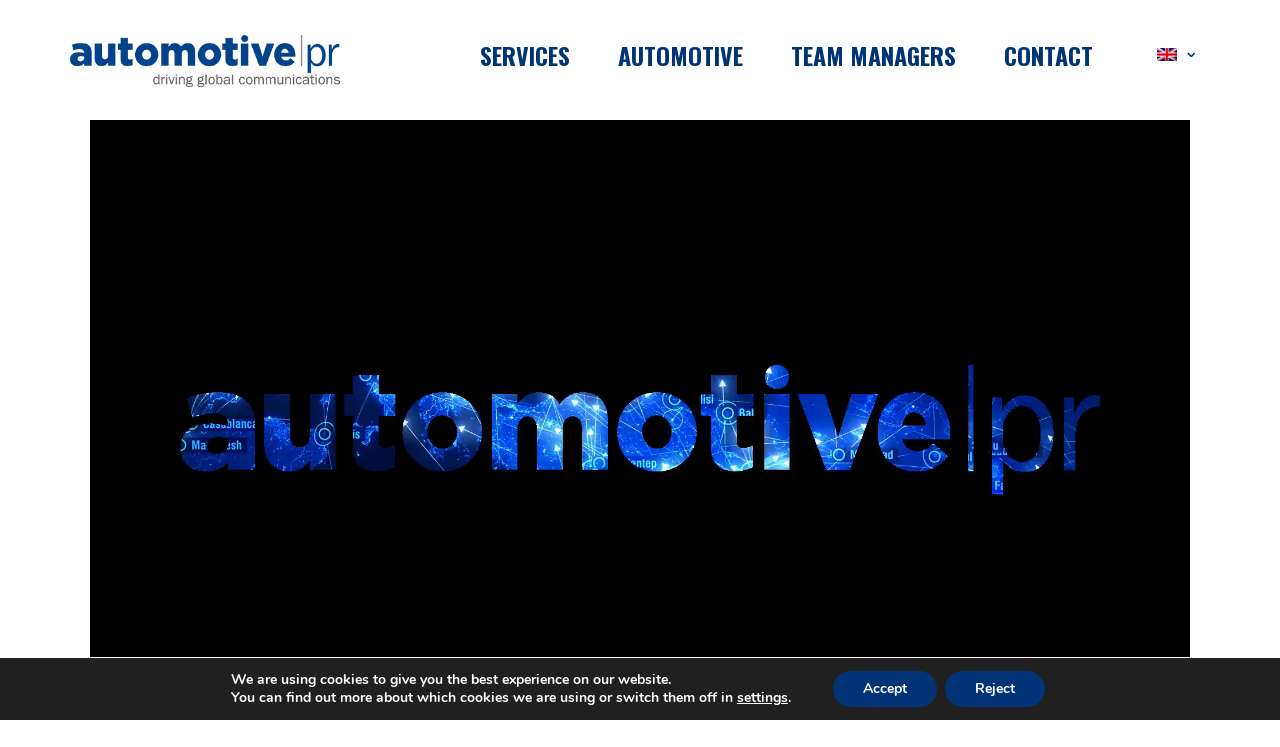

--- FILE ---
content_type: text/html; charset=UTF-8
request_url: https://www.automotivepr.com/es/
body_size: 41517
content:
<!DOCTYPE html>
<html lang="es-ES">
<head>
				
			<meta property="og:url" content="https://www.automotivepr.com/es/"/>
			<meta property="og:type" content="article"/>
			<meta property="og:title" content="Automotive Pr"/>
			<meta property="og:description" content="Driving Global Communications | Automotive PR is a global partnership of specialist communications agencies serving clients in every major automotive market."/>
			<meta property="og:image" content="https://jjcaro.es/automotive_pr/wp-content/themes/manon/assets/img/open_graph.jpg"/>
		
		
		<meta charset="UTF-8"/>
		<link rel="profile" href="http://gmpg.org/xfn/11"/>
		
				<meta name="viewport" content="width=device-width,initial-scale=1,user-scalable=yes">
		<meta name='robots' content='index, follow, max-image-preview:large, max-snippet:-1, max-video-preview:-1' />
<link rel="alternate" hreflang="en" href="https://www.automotivepr.com/" />
<link rel="alternate" hreflang="es" href="https://www.automotivepr.com/es/" />
<link rel="alternate" hreflang="fr" href="https://www.automotivepr.com/fr/" />
<link rel="alternate" hreflang="de" href="https://www.automotivepr.com/de/" />
<link rel="alternate" hreflang="x-default" href="https://www.automotivepr.com/" />

	<!-- This site is optimized with the Yoast SEO plugin v26.8-RC7 - https://yoast.com/product/yoast-seo-wordpress/ -->
	<title>Automotive PR España | Automotive Pr</title>
	<meta name="description" content="Automotive PR España. Automotive PR es una asociación global de agencias de comunicación especializadas que prestan servicios a clientes en todos los principales mercados automotrices." />
	<link rel="canonical" href="https://www.automotivepr.com/es/" />
	<meta property="og:locale" content="es_ES" />
	<meta property="og:type" content="website" />
	<meta property="og:title" content="Automotive PR España | Automotive Pr" />
	<meta property="og:description" content="Automotive PR España. Automotive PR es una asociación global de agencias de comunicación especializadas que prestan servicios a clientes en todos los principales mercados automotrices." />
	<meta property="og:url" content="https://www.automotivepr.com/es/" />
	<meta property="og:site_name" content="Automotive Pr" />
	<meta property="article:modified_time" content="2025-06-25T08:30:58+00:00" />
	<meta property="og:image" content="https://www.automotivepr.com/wp-content/uploads/2024/02/prueba.png" />
	<meta property="og:image:width" content="415" />
	<meta property="og:image:height" content="100" />
	<meta property="og:image:type" content="image/png" />
	<meta name="twitter:card" content="summary_large_image" />
	<script type="application/ld+json" class="yoast-schema-graph">{"@context":"https://schema.org","@graph":[{"@type":"WebPage","@id":"https://www.automotivepr.com/es/","url":"https://www.automotivepr.com/es/","name":"Automotive PR España | Automotive Pr","isPartOf":{"@id":"https://www.automotivepr.com/#website"},"about":{"@id":"https://www.automotivepr.com/#organization"},"datePublished":"2024-02-19T12:13:18+00:00","dateModified":"2025-06-25T08:30:58+00:00","description":"Automotive PR España. Automotive PR es una asociación global de agencias de comunicación especializadas que prestan servicios a clientes en todos los principales mercados automotrices.","breadcrumb":{"@id":"https://www.automotivepr.com/es/#breadcrumb"},"inLanguage":"es","potentialAction":[{"@type":"ReadAction","target":["https://www.automotivepr.com/es/"]}]},{"@type":"BreadcrumbList","@id":"https://www.automotivepr.com/es/#breadcrumb","itemListElement":[{"@type":"ListItem","position":1,"name":"Portada"}]},{"@type":"WebSite","@id":"https://www.automotivepr.com/#website","url":"https://www.automotivepr.com/","name":"Automotive Pr","description":"Driving Global Communications | Automotive PR is a global partnership of specialist communications agencies serving clients in every major automotive market.","publisher":{"@id":"https://www.automotivepr.com/#organization"},"alternateName":"Automotive Pr Driving Global Communications","potentialAction":[{"@type":"SearchAction","target":{"@type":"EntryPoint","urlTemplate":"https://www.automotivepr.com/?s={search_term_string}"},"query-input":{"@type":"PropertyValueSpecification","valueRequired":true,"valueName":"search_term_string"}}],"inLanguage":"es"},{"@type":"Organization","@id":"https://www.automotivepr.com/#organization","name":"Automotive Pr","alternateName":"Automotive Pr Driving Global Communications","url":"https://www.automotivepr.com/","logo":{"@type":"ImageObject","inLanguage":"es","@id":"https://www.automotivepr.com/#/schema/logo/image/","url":"https://www.automotivepr.com/wp-content/uploads/2024/02/prueba.png","contentUrl":"https://www.automotivepr.com/wp-content/uploads/2024/02/prueba.png","width":415,"height":100,"caption":"Automotive Pr"},"image":{"@id":"https://www.automotivepr.com/#/schema/logo/image/"}}]}</script>
	<!-- / Yoast SEO plugin. -->


<link rel='dns-prefetch' href='//maps.googleapis.com' />
<link rel='dns-prefetch' href='//www.googletagmanager.com' />
<link rel='dns-prefetch' href='//fonts.googleapis.com' />
<link rel="alternate" type="application/rss+xml" title="Automotive Pr &raquo; Feed" href="https://www.automotivepr.com/es/feed/" />
<link rel="alternate" type="application/rss+xml" title="Automotive Pr &raquo; Feed de los comentarios" href="https://www.automotivepr.com/es/comments/feed/" />
<link rel="alternate" title="oEmbed (JSON)" type="application/json+oembed" href="https://www.automotivepr.com/es/wp-json/oembed/1.0/embed?url=https%3A%2F%2Fwww.automotivepr.com%2Fes%2F" />
<link rel="alternate" title="oEmbed (XML)" type="text/xml+oembed" href="https://www.automotivepr.com/es/wp-json/oembed/1.0/embed?url=https%3A%2F%2Fwww.automotivepr.com%2Fes%2F&#038;format=xml" />
<style id='wp-img-auto-sizes-contain-inline-css' type='text/css'>
img:is([sizes=auto i],[sizes^="auto," i]){contain-intrinsic-size:3000px 1500px}
/*# sourceURL=wp-img-auto-sizes-contain-inline-css */
</style>
<link rel='stylesheet' id='FontAwesome_5-css' href='https://www.automotivepr.com/wp-content/plugins/wpdevart_vertical_menu-pro/includes/fonts/css/fontawesome-all.min.css?ver=6.9' type='text/css' media='all' />
<link rel='stylesheet' id='wpdevart_vertical_menu_front-css' href='https://www.automotivepr.com/wp-content/plugins/wpdevart_vertical_menu-pro/includes/frontend/css/front_end.css?ver=6.9' type='text/css' media='all' />
<style id='wp-emoji-styles-inline-css' type='text/css'>

	img.wp-smiley, img.emoji {
		display: inline !important;
		border: none !important;
		box-shadow: none !important;
		height: 1em !important;
		width: 1em !important;
		margin: 0 0.07em !important;
		vertical-align: -0.1em !important;
		background: none !important;
		padding: 0 !important;
	}
/*# sourceURL=wp-emoji-styles-inline-css */
</style>
<link rel='stylesheet' id='wp-block-library-css' href='https://www.automotivepr.com/wp-includes/css/dist/block-library/style.min.css?ver=6.9' type='text/css' media='all' />
<style id='wp-block-paragraph-inline-css' type='text/css'>
.is-small-text{font-size:.875em}.is-regular-text{font-size:1em}.is-large-text{font-size:2.25em}.is-larger-text{font-size:3em}.has-drop-cap:not(:focus):first-letter{float:left;font-size:8.4em;font-style:normal;font-weight:100;line-height:.68;margin:.05em .1em 0 0;text-transform:uppercase}body.rtl .has-drop-cap:not(:focus):first-letter{float:none;margin-left:.1em}p.has-drop-cap.has-background{overflow:hidden}:root :where(p.has-background){padding:1.25em 2.375em}:where(p.has-text-color:not(.has-link-color)) a{color:inherit}p.has-text-align-left[style*="writing-mode:vertical-lr"],p.has-text-align-right[style*="writing-mode:vertical-rl"]{rotate:180deg}
/*# sourceURL=https://www.automotivepr.com/wp-includes/blocks/paragraph/style.min.css */
</style>
<style id='global-styles-inline-css' type='text/css'>
:root{--wp--preset--aspect-ratio--square: 1;--wp--preset--aspect-ratio--4-3: 4/3;--wp--preset--aspect-ratio--3-4: 3/4;--wp--preset--aspect-ratio--3-2: 3/2;--wp--preset--aspect-ratio--2-3: 2/3;--wp--preset--aspect-ratio--16-9: 16/9;--wp--preset--aspect-ratio--9-16: 9/16;--wp--preset--color--black: #000000;--wp--preset--color--cyan-bluish-gray: #abb8c3;--wp--preset--color--white: #ffffff;--wp--preset--color--pale-pink: #f78da7;--wp--preset--color--vivid-red: #cf2e2e;--wp--preset--color--luminous-vivid-orange: #ff6900;--wp--preset--color--luminous-vivid-amber: #fcb900;--wp--preset--color--light-green-cyan: #7bdcb5;--wp--preset--color--vivid-green-cyan: #00d084;--wp--preset--color--pale-cyan-blue: #8ed1fc;--wp--preset--color--vivid-cyan-blue: #0693e3;--wp--preset--color--vivid-purple: #9b51e0;--wp--preset--gradient--vivid-cyan-blue-to-vivid-purple: linear-gradient(135deg,rgb(6,147,227) 0%,rgb(155,81,224) 100%);--wp--preset--gradient--light-green-cyan-to-vivid-green-cyan: linear-gradient(135deg,rgb(122,220,180) 0%,rgb(0,208,130) 100%);--wp--preset--gradient--luminous-vivid-amber-to-luminous-vivid-orange: linear-gradient(135deg,rgb(252,185,0) 0%,rgb(255,105,0) 100%);--wp--preset--gradient--luminous-vivid-orange-to-vivid-red: linear-gradient(135deg,rgb(255,105,0) 0%,rgb(207,46,46) 100%);--wp--preset--gradient--very-light-gray-to-cyan-bluish-gray: linear-gradient(135deg,rgb(238,238,238) 0%,rgb(169,184,195) 100%);--wp--preset--gradient--cool-to-warm-spectrum: linear-gradient(135deg,rgb(74,234,220) 0%,rgb(151,120,209) 20%,rgb(207,42,186) 40%,rgb(238,44,130) 60%,rgb(251,105,98) 80%,rgb(254,248,76) 100%);--wp--preset--gradient--blush-light-purple: linear-gradient(135deg,rgb(255,206,236) 0%,rgb(152,150,240) 100%);--wp--preset--gradient--blush-bordeaux: linear-gradient(135deg,rgb(254,205,165) 0%,rgb(254,45,45) 50%,rgb(107,0,62) 100%);--wp--preset--gradient--luminous-dusk: linear-gradient(135deg,rgb(255,203,112) 0%,rgb(199,81,192) 50%,rgb(65,88,208) 100%);--wp--preset--gradient--pale-ocean: linear-gradient(135deg,rgb(255,245,203) 0%,rgb(182,227,212) 50%,rgb(51,167,181) 100%);--wp--preset--gradient--electric-grass: linear-gradient(135deg,rgb(202,248,128) 0%,rgb(113,206,126) 100%);--wp--preset--gradient--midnight: linear-gradient(135deg,rgb(2,3,129) 0%,rgb(40,116,252) 100%);--wp--preset--font-size--small: 13px;--wp--preset--font-size--medium: 20px;--wp--preset--font-size--large: 36px;--wp--preset--font-size--x-large: 42px;--wp--preset--spacing--20: 0.44rem;--wp--preset--spacing--30: 0.67rem;--wp--preset--spacing--40: 1rem;--wp--preset--spacing--50: 1.5rem;--wp--preset--spacing--60: 2.25rem;--wp--preset--spacing--70: 3.38rem;--wp--preset--spacing--80: 5.06rem;--wp--preset--shadow--natural: 6px 6px 9px rgba(0, 0, 0, 0.2);--wp--preset--shadow--deep: 12px 12px 50px rgba(0, 0, 0, 0.4);--wp--preset--shadow--sharp: 6px 6px 0px rgba(0, 0, 0, 0.2);--wp--preset--shadow--outlined: 6px 6px 0px -3px rgb(255, 255, 255), 6px 6px rgb(0, 0, 0);--wp--preset--shadow--crisp: 6px 6px 0px rgb(0, 0, 0);}:where(.is-layout-flex){gap: 0.5em;}:where(.is-layout-grid){gap: 0.5em;}body .is-layout-flex{display: flex;}.is-layout-flex{flex-wrap: wrap;align-items: center;}.is-layout-flex > :is(*, div){margin: 0;}body .is-layout-grid{display: grid;}.is-layout-grid > :is(*, div){margin: 0;}:where(.wp-block-columns.is-layout-flex){gap: 2em;}:where(.wp-block-columns.is-layout-grid){gap: 2em;}:where(.wp-block-post-template.is-layout-flex){gap: 1.25em;}:where(.wp-block-post-template.is-layout-grid){gap: 1.25em;}.has-black-color{color: var(--wp--preset--color--black) !important;}.has-cyan-bluish-gray-color{color: var(--wp--preset--color--cyan-bluish-gray) !important;}.has-white-color{color: var(--wp--preset--color--white) !important;}.has-pale-pink-color{color: var(--wp--preset--color--pale-pink) !important;}.has-vivid-red-color{color: var(--wp--preset--color--vivid-red) !important;}.has-luminous-vivid-orange-color{color: var(--wp--preset--color--luminous-vivid-orange) !important;}.has-luminous-vivid-amber-color{color: var(--wp--preset--color--luminous-vivid-amber) !important;}.has-light-green-cyan-color{color: var(--wp--preset--color--light-green-cyan) !important;}.has-vivid-green-cyan-color{color: var(--wp--preset--color--vivid-green-cyan) !important;}.has-pale-cyan-blue-color{color: var(--wp--preset--color--pale-cyan-blue) !important;}.has-vivid-cyan-blue-color{color: var(--wp--preset--color--vivid-cyan-blue) !important;}.has-vivid-purple-color{color: var(--wp--preset--color--vivid-purple) !important;}.has-black-background-color{background-color: var(--wp--preset--color--black) !important;}.has-cyan-bluish-gray-background-color{background-color: var(--wp--preset--color--cyan-bluish-gray) !important;}.has-white-background-color{background-color: var(--wp--preset--color--white) !important;}.has-pale-pink-background-color{background-color: var(--wp--preset--color--pale-pink) !important;}.has-vivid-red-background-color{background-color: var(--wp--preset--color--vivid-red) !important;}.has-luminous-vivid-orange-background-color{background-color: var(--wp--preset--color--luminous-vivid-orange) !important;}.has-luminous-vivid-amber-background-color{background-color: var(--wp--preset--color--luminous-vivid-amber) !important;}.has-light-green-cyan-background-color{background-color: var(--wp--preset--color--light-green-cyan) !important;}.has-vivid-green-cyan-background-color{background-color: var(--wp--preset--color--vivid-green-cyan) !important;}.has-pale-cyan-blue-background-color{background-color: var(--wp--preset--color--pale-cyan-blue) !important;}.has-vivid-cyan-blue-background-color{background-color: var(--wp--preset--color--vivid-cyan-blue) !important;}.has-vivid-purple-background-color{background-color: var(--wp--preset--color--vivid-purple) !important;}.has-black-border-color{border-color: var(--wp--preset--color--black) !important;}.has-cyan-bluish-gray-border-color{border-color: var(--wp--preset--color--cyan-bluish-gray) !important;}.has-white-border-color{border-color: var(--wp--preset--color--white) !important;}.has-pale-pink-border-color{border-color: var(--wp--preset--color--pale-pink) !important;}.has-vivid-red-border-color{border-color: var(--wp--preset--color--vivid-red) !important;}.has-luminous-vivid-orange-border-color{border-color: var(--wp--preset--color--luminous-vivid-orange) !important;}.has-luminous-vivid-amber-border-color{border-color: var(--wp--preset--color--luminous-vivid-amber) !important;}.has-light-green-cyan-border-color{border-color: var(--wp--preset--color--light-green-cyan) !important;}.has-vivid-green-cyan-border-color{border-color: var(--wp--preset--color--vivid-green-cyan) !important;}.has-pale-cyan-blue-border-color{border-color: var(--wp--preset--color--pale-cyan-blue) !important;}.has-vivid-cyan-blue-border-color{border-color: var(--wp--preset--color--vivid-cyan-blue) !important;}.has-vivid-purple-border-color{border-color: var(--wp--preset--color--vivid-purple) !important;}.has-vivid-cyan-blue-to-vivid-purple-gradient-background{background: var(--wp--preset--gradient--vivid-cyan-blue-to-vivid-purple) !important;}.has-light-green-cyan-to-vivid-green-cyan-gradient-background{background: var(--wp--preset--gradient--light-green-cyan-to-vivid-green-cyan) !important;}.has-luminous-vivid-amber-to-luminous-vivid-orange-gradient-background{background: var(--wp--preset--gradient--luminous-vivid-amber-to-luminous-vivid-orange) !important;}.has-luminous-vivid-orange-to-vivid-red-gradient-background{background: var(--wp--preset--gradient--luminous-vivid-orange-to-vivid-red) !important;}.has-very-light-gray-to-cyan-bluish-gray-gradient-background{background: var(--wp--preset--gradient--very-light-gray-to-cyan-bluish-gray) !important;}.has-cool-to-warm-spectrum-gradient-background{background: var(--wp--preset--gradient--cool-to-warm-spectrum) !important;}.has-blush-light-purple-gradient-background{background: var(--wp--preset--gradient--blush-light-purple) !important;}.has-blush-bordeaux-gradient-background{background: var(--wp--preset--gradient--blush-bordeaux) !important;}.has-luminous-dusk-gradient-background{background: var(--wp--preset--gradient--luminous-dusk) !important;}.has-pale-ocean-gradient-background{background: var(--wp--preset--gradient--pale-ocean) !important;}.has-electric-grass-gradient-background{background: var(--wp--preset--gradient--electric-grass) !important;}.has-midnight-gradient-background{background: var(--wp--preset--gradient--midnight) !important;}.has-small-font-size{font-size: var(--wp--preset--font-size--small) !important;}.has-medium-font-size{font-size: var(--wp--preset--font-size--medium) !important;}.has-large-font-size{font-size: var(--wp--preset--font-size--large) !important;}.has-x-large-font-size{font-size: var(--wp--preset--font-size--x-large) !important;}
/*# sourceURL=global-styles-inline-css */
</style>

<style id='classic-theme-styles-inline-css' type='text/css'>
/*! This file is auto-generated */
.wp-block-button__link{color:#fff;background-color:#32373c;border-radius:9999px;box-shadow:none;text-decoration:none;padding:calc(.667em + 2px) calc(1.333em + 2px);font-size:1.125em}.wp-block-file__button{background:#32373c;color:#fff;text-decoration:none}
/*# sourceURL=/wp-includes/css/classic-themes.min.css */
</style>
<link rel='stylesheet' id='contact-form-7-css' href='https://www.automotivepr.com/wp-content/plugins/contact-form-7/includes/css/styles.css?ver=6.1.4' type='text/css' media='all' />
<link rel='stylesheet' id='eeb-css-frontend-css' href='https://www.automotivepr.com/wp-content/plugins/email-encoder-bundle/assets/css/style.css?ver=54d4eedc552c499c4a8d6b89c23d3df1' type='text/css' media='all' />
<link rel='stylesheet' id='manon-edge-default-style-css' href='https://www.automotivepr.com/wp-content/themes/manon/style.css?ver=6.9' type='text/css' media='all' />
<link rel='stylesheet' id='manon-edge-child-style-css' href='https://www.automotivepr.com/wp-content/themes/manon-child/style.css?ver=6.9' type='text/css' media='all' />
<link rel='stylesheet' id='manon-edge-modules-css' href='https://www.automotivepr.com/wp-content/themes/manon/assets/css/modules.css?ver=6.9' type='text/css' media='all' />
<style id='manon-edge-modules-inline-css' type='text/css'>
@media all and (-ms-high-contrast: none) {}
/*# sourceURL=manon-edge-modules-inline-css */
</style>
<link rel='stylesheet' id='edgtf-dripicons-css' href='https://www.automotivepr.com/wp-content/themes/manon/framework/lib/icons-pack/dripicons/dripicons.css?ver=6.9' type='text/css' media='all' />
<link rel='stylesheet' id='edgtf-font_elegant-css' href='https://www.automotivepr.com/wp-content/themes/manon/framework/lib/icons-pack/elegant-icons/style.min.css?ver=6.9' type='text/css' media='all' />
<link rel='stylesheet' id='edgtf-font_awesome-css' href='https://www.automotivepr.com/wp-content/themes/manon/framework/lib/icons-pack/font-awesome/css/fontawesome-all.min.css?ver=6.9' type='text/css' media='all' />
<link rel='stylesheet' id='edgtf-ion_icons-css' href='https://www.automotivepr.com/wp-content/themes/manon/framework/lib/icons-pack/ion-icons/css/ionicons.min.css?ver=6.9' type='text/css' media='all' />
<link rel='stylesheet' id='edgtf-linea_icons-css' href='https://www.automotivepr.com/wp-content/themes/manon/framework/lib/icons-pack/linea-icons/style.css?ver=6.9' type='text/css' media='all' />
<link rel='stylesheet' id='edgtf-linear_icons-css' href='https://www.automotivepr.com/wp-content/themes/manon/framework/lib/icons-pack/linear-icons/style.css?ver=6.9' type='text/css' media='all' />
<link rel='stylesheet' id='edgtf-simple_line_icons-css' href='https://www.automotivepr.com/wp-content/themes/manon/framework/lib/icons-pack/simple-line-icons/simple-line-icons.css?ver=6.9' type='text/css' media='all' />
<link rel='stylesheet' id='mediaelement-css' href='https://www.automotivepr.com/wp-includes/js/mediaelement/mediaelementplayer-legacy.min.css?ver=4.2.17' type='text/css' media='all' />
<link rel='stylesheet' id='wp-mediaelement-css' href='https://www.automotivepr.com/wp-includes/js/mediaelement/wp-mediaelement.min.css?ver=6.9' type='text/css' media='all' />
<link rel='stylesheet' id='manon-edge-style-dynamic-css' href='https://www.automotivepr.com/wp-content/themes/manon/assets/css/style_dynamic.css?ver=1761151934' type='text/css' media='all' />
<link rel='stylesheet' id='manon-edge-modules-responsive-css' href='https://www.automotivepr.com/wp-content/themes/manon/assets/css/modules-responsive.min.css?ver=6.9' type='text/css' media='all' />
<link rel='stylesheet' id='manon-edge-style-dynamic-responsive-css' href='https://www.automotivepr.com/wp-content/themes/manon/assets/css/style_dynamic_responsive.css?ver=1761151934' type='text/css' media='all' />
<link rel='stylesheet' id='manon-edge-google-fonts-css' href='https://fonts.googleapis.com/css?family=Open+Sans%3A300%2C400%2C600%2C700%7COswald%3A300%2C400%2C600%2C700%7CLibre+Franklin%3A300%2C400%2C600%2C700&#038;subset=latin-ext&#038;ver=1.0.0' type='text/css' media='all' />
<link rel='stylesheet' id='manon-core-dashboard-style-css' href='https://www.automotivepr.com/wp-content/plugins/manon-core/core-dashboard/assets/css/core-dashboard.min.css?ver=6.9' type='text/css' media='all' />
<link rel='stylesheet' id='js_composer_front-css' href='https://www.automotivepr.com/wp-content/plugins/js_composer/assets/css/js_composer.min.css?ver=8.0' type='text/css' media='all' />
<link rel='stylesheet' id='moove_gdpr_frontend-css' href='https://www.automotivepr.com/wp-content/plugins/gdpr-cookie-compliance/dist/styles/gdpr-main.css?ver=5.0.9' type='text/css' media='all' />
<style id='moove_gdpr_frontend-inline-css' type='text/css'>
#moove_gdpr_cookie_modal,#moove_gdpr_cookie_info_bar,.gdpr_cookie_settings_shortcode_content{font-family:&#039;Nunito&#039;,sans-serif}#moove_gdpr_save_popup_settings_button{background-color:#373737;color:#fff}#moove_gdpr_save_popup_settings_button:hover{background-color:#000}#moove_gdpr_cookie_info_bar .moove-gdpr-info-bar-container .moove-gdpr-info-bar-content a.mgbutton,#moove_gdpr_cookie_info_bar .moove-gdpr-info-bar-container .moove-gdpr-info-bar-content button.mgbutton{background-color:#003476}#moove_gdpr_cookie_modal .moove-gdpr-modal-content .moove-gdpr-modal-footer-content .moove-gdpr-button-holder a.mgbutton,#moove_gdpr_cookie_modal .moove-gdpr-modal-content .moove-gdpr-modal-footer-content .moove-gdpr-button-holder button.mgbutton,.gdpr_cookie_settings_shortcode_content .gdpr-shr-button.button-green{background-color:#003476;border-color:#003476}#moove_gdpr_cookie_modal .moove-gdpr-modal-content .moove-gdpr-modal-footer-content .moove-gdpr-button-holder a.mgbutton:hover,#moove_gdpr_cookie_modal .moove-gdpr-modal-content .moove-gdpr-modal-footer-content .moove-gdpr-button-holder button.mgbutton:hover,.gdpr_cookie_settings_shortcode_content .gdpr-shr-button.button-green:hover{background-color:#fff;color:#003476}#moove_gdpr_cookie_modal .moove-gdpr-modal-content .moove-gdpr-modal-close i,#moove_gdpr_cookie_modal .moove-gdpr-modal-content .moove-gdpr-modal-close span.gdpr-icon{background-color:#003476;border:1px solid #003476}#moove_gdpr_cookie_info_bar span.moove-gdpr-infobar-allow-all.focus-g,#moove_gdpr_cookie_info_bar span.moove-gdpr-infobar-allow-all:focus,#moove_gdpr_cookie_info_bar button.moove-gdpr-infobar-allow-all.focus-g,#moove_gdpr_cookie_info_bar button.moove-gdpr-infobar-allow-all:focus,#moove_gdpr_cookie_info_bar span.moove-gdpr-infobar-reject-btn.focus-g,#moove_gdpr_cookie_info_bar span.moove-gdpr-infobar-reject-btn:focus,#moove_gdpr_cookie_info_bar button.moove-gdpr-infobar-reject-btn.focus-g,#moove_gdpr_cookie_info_bar button.moove-gdpr-infobar-reject-btn:focus,#moove_gdpr_cookie_info_bar span.change-settings-button.focus-g,#moove_gdpr_cookie_info_bar span.change-settings-button:focus,#moove_gdpr_cookie_info_bar button.change-settings-button.focus-g,#moove_gdpr_cookie_info_bar button.change-settings-button:focus{-webkit-box-shadow:0 0 1px 3px #003476;-moz-box-shadow:0 0 1px 3px #003476;box-shadow:0 0 1px 3px #003476}#moove_gdpr_cookie_modal .moove-gdpr-modal-content .moove-gdpr-modal-close i:hover,#moove_gdpr_cookie_modal .moove-gdpr-modal-content .moove-gdpr-modal-close span.gdpr-icon:hover,#moove_gdpr_cookie_info_bar span[data-href]>u.change-settings-button{color:#003476}#moove_gdpr_cookie_modal .moove-gdpr-modal-content .moove-gdpr-modal-left-content #moove-gdpr-menu li.menu-item-selected a span.gdpr-icon,#moove_gdpr_cookie_modal .moove-gdpr-modal-content .moove-gdpr-modal-left-content #moove-gdpr-menu li.menu-item-selected button span.gdpr-icon{color:inherit}#moove_gdpr_cookie_modal .moove-gdpr-modal-content .moove-gdpr-modal-left-content #moove-gdpr-menu li a span.gdpr-icon,#moove_gdpr_cookie_modal .moove-gdpr-modal-content .moove-gdpr-modal-left-content #moove-gdpr-menu li button span.gdpr-icon{color:inherit}#moove_gdpr_cookie_modal .gdpr-acc-link{line-height:0;font-size:0;color:transparent;position:absolute}#moove_gdpr_cookie_modal .moove-gdpr-modal-content .moove-gdpr-modal-close:hover i,#moove_gdpr_cookie_modal .moove-gdpr-modal-content .moove-gdpr-modal-left-content #moove-gdpr-menu li a,#moove_gdpr_cookie_modal .moove-gdpr-modal-content .moove-gdpr-modal-left-content #moove-gdpr-menu li button,#moove_gdpr_cookie_modal .moove-gdpr-modal-content .moove-gdpr-modal-left-content #moove-gdpr-menu li button i,#moove_gdpr_cookie_modal .moove-gdpr-modal-content .moove-gdpr-modal-left-content #moove-gdpr-menu li a i,#moove_gdpr_cookie_modal .moove-gdpr-modal-content .moove-gdpr-tab-main .moove-gdpr-tab-main-content a:hover,#moove_gdpr_cookie_info_bar.moove-gdpr-dark-scheme .moove-gdpr-info-bar-container .moove-gdpr-info-bar-content a.mgbutton:hover,#moove_gdpr_cookie_info_bar.moove-gdpr-dark-scheme .moove-gdpr-info-bar-container .moove-gdpr-info-bar-content button.mgbutton:hover,#moove_gdpr_cookie_info_bar.moove-gdpr-dark-scheme .moove-gdpr-info-bar-container .moove-gdpr-info-bar-content a:hover,#moove_gdpr_cookie_info_bar.moove-gdpr-dark-scheme .moove-gdpr-info-bar-container .moove-gdpr-info-bar-content button:hover,#moove_gdpr_cookie_info_bar.moove-gdpr-dark-scheme .moove-gdpr-info-bar-container .moove-gdpr-info-bar-content span.change-settings-button:hover,#moove_gdpr_cookie_info_bar.moove-gdpr-dark-scheme .moove-gdpr-info-bar-container .moove-gdpr-info-bar-content button.change-settings-button:hover,#moove_gdpr_cookie_info_bar.moove-gdpr-dark-scheme .moove-gdpr-info-bar-container .moove-gdpr-info-bar-content u.change-settings-button:hover,#moove_gdpr_cookie_info_bar span[data-href]>u.change-settings-button,#moove_gdpr_cookie_info_bar.moove-gdpr-dark-scheme .moove-gdpr-info-bar-container .moove-gdpr-info-bar-content a.mgbutton.focus-g,#moove_gdpr_cookie_info_bar.moove-gdpr-dark-scheme .moove-gdpr-info-bar-container .moove-gdpr-info-bar-content button.mgbutton.focus-g,#moove_gdpr_cookie_info_bar.moove-gdpr-dark-scheme .moove-gdpr-info-bar-container .moove-gdpr-info-bar-content a.focus-g,#moove_gdpr_cookie_info_bar.moove-gdpr-dark-scheme .moove-gdpr-info-bar-container .moove-gdpr-info-bar-content button.focus-g,#moove_gdpr_cookie_info_bar.moove-gdpr-dark-scheme .moove-gdpr-info-bar-container .moove-gdpr-info-bar-content a.mgbutton:focus,#moove_gdpr_cookie_info_bar.moove-gdpr-dark-scheme .moove-gdpr-info-bar-container .moove-gdpr-info-bar-content button.mgbutton:focus,#moove_gdpr_cookie_info_bar.moove-gdpr-dark-scheme .moove-gdpr-info-bar-container .moove-gdpr-info-bar-content a:focus,#moove_gdpr_cookie_info_bar.moove-gdpr-dark-scheme .moove-gdpr-info-bar-container .moove-gdpr-info-bar-content button:focus,#moove_gdpr_cookie_info_bar.moove-gdpr-dark-scheme .moove-gdpr-info-bar-container .moove-gdpr-info-bar-content span.change-settings-button.focus-g,span.change-settings-button:focus,button.change-settings-button.focus-g,button.change-settings-button:focus,#moove_gdpr_cookie_info_bar.moove-gdpr-dark-scheme .moove-gdpr-info-bar-container .moove-gdpr-info-bar-content u.change-settings-button.focus-g,#moove_gdpr_cookie_info_bar.moove-gdpr-dark-scheme .moove-gdpr-info-bar-container .moove-gdpr-info-bar-content u.change-settings-button:focus{color:#003476}#moove_gdpr_cookie_modal .moove-gdpr-branding.focus-g span,#moove_gdpr_cookie_modal .moove-gdpr-modal-content .moove-gdpr-tab-main a.focus-g,#moove_gdpr_cookie_modal .moove-gdpr-modal-content .moove-gdpr-tab-main .gdpr-cd-details-toggle.focus-g{color:#003476}#moove_gdpr_cookie_modal.gdpr_lightbox-hide{display:none}
/*# sourceURL=moove_gdpr_frontend-inline-css */
</style>
<script type="text/javascript" src="https://www.automotivepr.com/wp-includes/js/jquery/jquery.min.js?ver=3.7.1" id="jquery-core-js"></script>
<script type="text/javascript" src="https://www.automotivepr.com/wp-includes/js/jquery/jquery-migrate.min.js?ver=3.4.1" id="jquery-migrate-js"></script>
<script type="text/javascript" src="https://www.automotivepr.com/wp-content/plugins/wpdevart_vertical_menu-pro/includes/frontend/js/front_end.js?ver=6.9" id="wpdevart_vertical_menu_js-js"></script>
<script type="text/javascript" src="//www.automotivepr.com/wp-content/plugins/revslider/sr6/assets/js/rbtools.min.js?ver=6.7.20" async id="tp-tools-js"></script>
<script type="text/javascript" src="//www.automotivepr.com/wp-content/plugins/revslider/sr6/assets/js/rs6.min.js?ver=6.7.20" async id="revmin-js"></script>
<script type="text/javascript" src="https://www.automotivepr.com/wp-content/plugins/sitepress-multilingual-cms/templates/language-switchers/legacy-dropdown/script.min.js?ver=1" id="wpml-legacy-dropdown-0-js"></script>
<script type="text/javascript" src="https://www.automotivepr.com/wp-content/plugins/email-encoder-bundle/assets/js/custom.js?ver=2c542c9989f589cd5318f5cef6a9ecd7" id="eeb-js-frontend-js"></script>
<script type="text/javascript" id="wpml-browser-redirect-js-extra">
/* <![CDATA[ */
var wpml_browser_redirect_params = {"pageLanguage":"es","languageUrls":{"en_us":"https://www.automotivepr.com/","en":"https://www.automotivepr.com/","us":"https://www.automotivepr.com/","es_es":"https://www.automotivepr.com/es/","es":"https://www.automotivepr.com/es/","fr_fr":"https://www.automotivepr.com/fr/","fr":"https://www.automotivepr.com/fr/","de_de":"https://www.automotivepr.com/de/","de":"https://www.automotivepr.com/de/"},"cookie":{"name":"_icl_visitor_lang_js","domain":"www.automotivepr.com","path":"/","expiration":24}};
//# sourceURL=wpml-browser-redirect-js-extra
/* ]]> */
</script>
<script type="text/javascript" src="https://www.automotivepr.com/wp-content/plugins/sitepress-multilingual-cms/dist/js/browser-redirect/app.js?ver=486900" id="wpml-browser-redirect-js"></script>

<!-- Fragmento de código de la etiqueta de Google (gtag.js) añadida por Site Kit -->
<!-- Fragmento de código de Google Analytics añadido por Site Kit -->
<script type="text/javascript" src="https://www.googletagmanager.com/gtag/js?id=GT-WRDDTDDL" id="google_gtagjs-js" async></script>
<script type="text/javascript" id="google_gtagjs-js-after">
/* <![CDATA[ */
window.dataLayer = window.dataLayer || [];function gtag(){dataLayer.push(arguments);}
gtag("set","linker",{"domains":["www.automotivepr.com"]});
gtag("js", new Date());
gtag("set", "developer_id.dZTNiMT", true);
gtag("config", "GT-WRDDTDDL");
//# sourceURL=google_gtagjs-js-after
/* ]]> */
</script>
<script></script><link rel="https://api.w.org/" href="https://www.automotivepr.com/es/wp-json/" /><link rel="alternate" title="JSON" type="application/json" href="https://www.automotivepr.com/es/wp-json/wp/v2/pages/3124" /><link rel="EditURI" type="application/rsd+xml" title="RSD" href="https://www.automotivepr.com/xmlrpc.php?rsd" />
<meta name="generator" content="WordPress 6.9" />
<link rel='shortlink' href='https://www.automotivepr.com/es/' />
<meta name="generator" content="WPML ver:4.8.6 stt:1,4,3,2;" />
<meta name="generator" content="Site Kit by Google 1.171.0" /><meta name="generator" content="Powered by WPBakery Page Builder - drag and drop page builder for WordPress."/>
<style data-type="vc_custom-css">/*News*/
.edgtf-post-title{
    text-transform: none;
}
/*Clients*/
.edgtf-cc-hover-switch-images .edgtf-cc-item .edgtf-cc-image,
.edgtf-cc-hover-switch-images .edgtf-cc-item.edgtf-cci-no-link .edgtf-cc-hover-image {
    width:200px !important;
}

.centrado{
    margin:auto;
    text-align:center;
}</style><meta name="generator" content="Powered by Slider Revolution 6.7.20 - responsive, Mobile-Friendly Slider Plugin for WordPress with comfortable drag and drop interface." />
<link rel="icon" href="https://www.automotivepr.com/wp-content/uploads/2019/12/cropped-icon-automotive-pr-1-32x32.png" sizes="32x32" />
<link rel="icon" href="https://www.automotivepr.com/wp-content/uploads/2019/12/cropped-icon-automotive-pr-1-192x192.png" sizes="192x192" />
<link rel="apple-touch-icon" href="https://www.automotivepr.com/wp-content/uploads/2019/12/cropped-icon-automotive-pr-1-180x180.png" />
<meta name="msapplication-TileImage" content="https://www.automotivepr.com/wp-content/uploads/2019/12/cropped-icon-automotive-pr-1-270x270.png" />
<script>function setREVStartSize(e){
			//window.requestAnimationFrame(function() {
				window.RSIW = window.RSIW===undefined ? window.innerWidth : window.RSIW;
				window.RSIH = window.RSIH===undefined ? window.innerHeight : window.RSIH;
				try {
					var pw = document.getElementById(e.c).parentNode.offsetWidth,
						newh;
					pw = pw===0 || isNaN(pw) || (e.l=="fullwidth" || e.layout=="fullwidth") ? window.RSIW : pw;
					e.tabw = e.tabw===undefined ? 0 : parseInt(e.tabw);
					e.thumbw = e.thumbw===undefined ? 0 : parseInt(e.thumbw);
					e.tabh = e.tabh===undefined ? 0 : parseInt(e.tabh);
					e.thumbh = e.thumbh===undefined ? 0 : parseInt(e.thumbh);
					e.tabhide = e.tabhide===undefined ? 0 : parseInt(e.tabhide);
					e.thumbhide = e.thumbhide===undefined ? 0 : parseInt(e.thumbhide);
					e.mh = e.mh===undefined || e.mh=="" || e.mh==="auto" ? 0 : parseInt(e.mh,0);
					if(e.layout==="fullscreen" || e.l==="fullscreen")
						newh = Math.max(e.mh,window.RSIH);
					else{
						e.gw = Array.isArray(e.gw) ? e.gw : [e.gw];
						for (var i in e.rl) if (e.gw[i]===undefined || e.gw[i]===0) e.gw[i] = e.gw[i-1];
						e.gh = e.el===undefined || e.el==="" || (Array.isArray(e.el) && e.el.length==0)? e.gh : e.el;
						e.gh = Array.isArray(e.gh) ? e.gh : [e.gh];
						for (var i in e.rl) if (e.gh[i]===undefined || e.gh[i]===0) e.gh[i] = e.gh[i-1];
											
						var nl = new Array(e.rl.length),
							ix = 0,
							sl;
						e.tabw = e.tabhide>=pw ? 0 : e.tabw;
						e.thumbw = e.thumbhide>=pw ? 0 : e.thumbw;
						e.tabh = e.tabhide>=pw ? 0 : e.tabh;
						e.thumbh = e.thumbhide>=pw ? 0 : e.thumbh;
						for (var i in e.rl) nl[i] = e.rl[i]<window.RSIW ? 0 : e.rl[i];
						sl = nl[0];
						for (var i in nl) if (sl>nl[i] && nl[i]>0) { sl = nl[i]; ix=i;}
						var m = pw>(e.gw[ix]+e.tabw+e.thumbw) ? 1 : (pw-(e.tabw+e.thumbw)) / (e.gw[ix]);
						newh =  (e.gh[ix] * m) + (e.tabh + e.thumbh);
					}
					var el = document.getElementById(e.c);
					if (el!==null && el) el.style.height = newh+"px";
					el = document.getElementById(e.c+"_wrapper");
					if (el!==null && el) {
						el.style.height = newh+"px";
						el.style.display = "block";
					}
				} catch(e){
					console.log("Failure at Presize of Slider:" + e)
				}
			//});
		  };</script>
		<style type="text/css" id="wp-custom-css">
			.menu-social> a {
padding: 4px!important; 
}
.menu-contact> a {
padding-right: 40px!important; 
}
.edgtf-page-header a img {
    /*display: block;*/
    /*padding-top: 2px;*/
}

.contador-clientes.edgtf-counter-holder .edgtf-counter::before{
	content: "+";
}

/*.caja-mapa {
        height: 300px;
   }*/

.edgtf-logo-wrapper a img {
    height: 130%;
   }

/*Añadido por Alex*/
html {
  scroll-behavior: smooth;
}
.symbol{
	vertical-align:bottom;
	margin-right:5px;
}

/*Menú de idiomas*/
.edgtf-drop-down .narrow .second .inner ul, .edgtf-drop-down .wide .second .inner {
	font-weight: 100;
	background-color: rgba(255, 255, 255, 1);
	width: 80px !important;
	padding: -30px 5px 2px 0px;
	margin-right: -20px;
}
.edgtf-main-menu>ul>li.menu-item-language.has_sub>a>span.item_outer .item_text:after {
    margin-top: 0px;
}
.edgtf-mobile-header .edgtf-mobile-nav .mobile_arrow {
    left: 2px;
     color: #000;
}
.edgtf-main-menu>ul>li.menu-item-language a>span.item_outer .item_text {
	margin-top: -30px
}
/*Fin Menú de idiomas*/

html {
    /*margin-top: 0px !important;*/
}
.admin-bar .edgtf-sticky-header.header-appear {
    top: 0px; 
}
/*Entradas*/
/*Títulos en página de blog*/
.edgtf-post-title{
	font-family:oswald;
	font-weight:bold;
	color:#003476;
}
/*Ocultar títulos en H3 en posts individuales*/
.edgtf-blog-single .edgtf-post-title{
	display:none;
}
/*Ocultar información del autor y fecha*/
.edgtf-post-info-top{
	display:none !important;
}
/*Fin Entradas*/

/*Widget de últimos posts*/
.wp-block-latest-posts__post-title{
	font-family:oswald;
	font-weight:bold;
	font-size:17px;
	text-transform:uppercase;
	color:#003476 !important;
}
.widget.widget_recent_entries ul li::before {
	content:'' !important;
}		</style>
		<style type="text/css" data-type="vc_shortcodes-custom-css">.vc_custom_1611143479643{margin-top: -75px !important;background-position: center !important;background-repeat: no-repeat !important;background-size: cover !important;}.vc_custom_1605775209353{margin-top: -20px !important;margin-bottom: 0px !important;padding-top: 0px !important;}.vc_custom_1708105884317{background-color: #5f5e5e !important;}.vc_custom_1707892183647{background-color: #dadada !important;}.vc_custom_1707892162924{background-color: #dadada !important;}.vc_custom_1708093337948{margin-bottom: 40px !important;padding-right: 20px !important;padding-left: 20px !important;}.vc_custom_1707892846047{margin-bottom: 0px !important;padding-right: 20px !important;padding-left: 20px !important;}.vc_custom_1707892710043{margin-top: 0px !important;background-color: #dadada !important;}.vc_custom_1579251652027{background-color: #dadada !important;}.vc_custom_1576861575241{margin-top: 0px !important;margin-bottom: 0px !important;padding-top: 0px !important;padding-bottom: 25px !important;background-color: #5f5e5e !important;}.vc_custom_1576861754502{margin-top: 0px !important;margin-bottom: 0px !important;padding-top: 0px !important;padding-bottom: 0px !important;background-color: #dadada !important;}.vc_custom_1611143562691{padding-bottom: 50px !important;}.vc_custom_1576858923128{margin-top: 0px !important;margin-bottom: 0px !important;padding-top: 0px !important;padding-bottom: 0px !important;}.vc_custom_1750840251033{padding-top: 20px !important;padding-right: 50px !important;padding-bottom: 20px !important;padding-left: 50px !important;border-radius: 5px !important;}.vc_custom_1576861506398{padding-top: 25px !important;}.vc_custom_1576861512195{padding-top: 25px !important;}.vc_custom_1576861523208{padding-top: 25px !important;}.vc_custom_1576861536241{padding-top: 25px !important;}</style><noscript><style> .wpb_animate_when_almost_visible { opacity: 1; }</style></noscript>		<!-- Google tag (gtag.js) --> <script async src="https://www.googletagmanager.com/gtag/js?id=G-TM9XYHZ2Z1"></script> <script> window.dataLayer = window.dataLayer || []; function gtag(){dataLayer.push(arguments);} gtag('js', new Date()); gtag('config', 'G-TM9XYHZ2Z1'); </script>
<link rel='stylesheet' id='interactive-geo-maps_lightbox-css' href='https://www.automotivepr.com/wp-content/plugins/interactive-geo-maps-premium/assets/public/vendor/glightbox/css/glightbox.min.css?ver=1.6.27' type='text/css' media='all' />
<link rel='stylesheet' id='interactive-geo-maps_actions-css' href='https://www.automotivepr.com/wp-content/plugins/interactive-geo-maps-premium/assets/public/map-actions/actions.min.css?ver=1.6.27' type='text/css' media='all' />
<link rel='stylesheet' id='interactive-geo-maps_main-css' href='https://www.automotivepr.com/wp-content/plugins/interactive-geo-maps-premium/assets/public/css/styles.min.css?ver=1.6.27' type='text/css' media='all' />
<link rel='stylesheet' id='rs-plugin-settings-css' href='//www.automotivepr.com/wp-content/plugins/revslider/sr6/assets/css/rs6.css?ver=6.7.20' type='text/css' media='all' />
<style id='rs-plugin-settings-inline-css' type='text/css'>
#rs-demo-id {}
/*# sourceURL=rs-plugin-settings-inline-css */
</style>
</head>
<body class="home wp-singular page-template-default page page-id-3124 wp-theme-manon wp-child-theme-manon-child manon-core-2.6 manon child-child-ver-1.0.0 manon-ver-2.7.1 edgtf-smooth-page-transitions edgtf-smooth-page-transitions-fadeout edgtf-grid-1300 edgtf-wide-dropdown-menu-in-grid edgtf-sticky-header-on-scroll-down-up edgtf-dropdown-default edgtf-header-standard edgtf-menu-area-shadow-disable edgtf-menu-area-in-grid-shadow-disable edgtf-menu-area-border-disable edgtf-menu-area-in-grid-border-disable edgtf-logo-area-border-disable edgtf-logo-area-in-grid-border-disable edgtf-header-vertical-shadow-disable edgtf-header-vertical-border-disable edgtf-default-mobile-header edgtf-sticky-up-mobile-header wpb-js-composer js-comp-ver-8.0 vc_responsive" itemscope itemtype="https://schema.org/WebPage">
	
    <div class="edgtf-wrapper">
        <div class="edgtf-wrapper-inner">
            
<header class="edgtf-page-header">
		
				
	<div class="edgtf-menu-area edgtf-menu-right">
				
						
			<div class="edgtf-vertical-align-containers">
				<div class="edgtf-position-left"><!--
				 --><div class="edgtf-position-left-inner">
						
	
	<div class="edgtf-logo-wrapper">
		<a itemprop="url" href="https://www.automotivepr.com/es/" style="height: 40px;">
			<img itemprop="image" class="edgtf-normal-logo" src="https://www.automotivepr.com/wp-content/uploads/2024/02/logo-apr-415x80-1.png" width="415" height="80"  alt="logo"/>
			<img itemprop="image" class="edgtf-dark-logo" src="https://www.automotivepr.com/wp-content/uploads/2024/02/logo-apr-415x80-1.png" width="415" height="80"  alt="dark logo"/>			<img itemprop="image" class="edgtf-light-logo" src="https://www.automotivepr.com/wp-content/uploads/2024/02/logo-apr-415x80-1.png" width="415" height="80"  alt="light logo"/>		</a>
	</div>

											</div>
				</div>
								<div class="edgtf-position-right"><!--
				 --><div class="edgtf-position-right-inner">
														
	<nav class="edgtf-main-menu edgtf-drop-down edgtf-default-nav">
		<ul id="menu-main-navigation" class="clearfix"><li id="nav-menu-item-1443" class="menu-item menu-item-type-post_type menu-item-object-page  narrow"><a href="https://www.automotivepr.com/es/servicios-automotive-pr/" class=""><span class="item_outer"><span class="item_text">Servicios Automotive PR</span></span></a></li>
<li id="nav-menu-item-3423" class="menu-item menu-item-type-post_type menu-item-object-page  narrow"><a href="https://www.automotivepr.com/es/noticias-automotive-pr/" class=""><span class="item_outer"><span class="item_text">Noticias Automotive PR</span></span></a></li>
<li id="nav-menu-item-5271" class="menu-item menu-item-type-post_type menu-item-object-page  narrow"><a href="https://www.automotivepr.com/es/team-managers/" class=""><span class="item_outer"><span class="item_text">Team Managers</span></span></a></li>
<li id="nav-menu-item-19" class="menu-contact menu-item menu-item-type-post_type menu-item-object-page  narrow"><a href="https://www.automotivepr.com/es/contact/" class=""><span class="item_outer"><span class="item_text">Contacto</span></span></a></li>
<li id="nav-menu-item-wpml-ls-2-es" class="menu-item-language menu-item-language-current menu-item wpml-ls-slot-2 wpml-ls-item wpml-ls-item-es wpml-ls-current-language wpml-ls-menu-item menu-item-type-wpml_ls_menu_item menu-item-object-wpml_ls_menu_item menu-item-has-children  has_sub narrow"><a href="https://www.automotivepr.com/es/" class=""><span class="item_outer"><span class="menu_icon_wrapper"><i class="menu_icon  fa"></i></span><span class="item_text"><img
            class="wpml-ls-flag"
            src="https://www.automotivepr.com/wp-content/plugins/sitepress-multilingual-cms/res/flags/es.png"
            alt="SP"
            width=20
            height=15
    /><i class="edgtf-menu-featured-icon fa "></i></span></span></a>
<div class="second"><div class="inner"><ul>
	<li id="nav-menu-item-wpml-ls-2-en" class="menu-item-language menu-item wpml-ls-slot-2 wpml-ls-item wpml-ls-item-en wpml-ls-menu-item wpml-ls-first-item menu-item-type-wpml_ls_menu_item menu-item-object-wpml_ls_menu_item "><a title="Cambiar a EN" href="https://www.automotivepr.com/" class=""><span class="item_outer"><span class="menu_icon_wrapper"><i class="menu_icon  fa"></i></span><span class="item_text"><img
            class="wpml-ls-flag"
            src="https://www.automotivepr.com/wp-content/plugins/sitepress-multilingual-cms/res/flags/en.png"
            alt="EN"
            width=20
            height=15
    /><i class="edgtf-menu-featured-icon fa "></i></span></span></a></li>
	<li id="nav-menu-item-wpml-ls-2-fr" class="menu-item-language menu-item wpml-ls-slot-2 wpml-ls-item wpml-ls-item-fr wpml-ls-menu-item menu-item-type-wpml_ls_menu_item menu-item-object-wpml_ls_menu_item "><a title="Cambiar a FR" href="https://www.automotivepr.com/fr/" class=""><span class="item_outer"><span class="menu_icon_wrapper"><i class="menu_icon  fa"></i></span><span class="item_text"><img
            class="wpml-ls-flag"
            src="https://www.automotivepr.com/wp-content/plugins/sitepress-multilingual-cms/res/flags/fr.png"
            alt="FR"
            width=20
            height=15
    /><i class="edgtf-menu-featured-icon fa "></i></span></span></a></li>
	<li id="nav-menu-item-wpml-ls-2-de" class="menu-item-language menu-item wpml-ls-slot-2 wpml-ls-item wpml-ls-item-de wpml-ls-menu-item wpml-ls-last-item menu-item-type-wpml_ls_menu_item menu-item-object-wpml_ls_menu_item "><a title="Cambiar a DE" href="https://www.automotivepr.com/de/" class=""><span class="item_outer"><span class="menu_icon_wrapper"><i class="menu_icon  fa"></i></span><span class="item_text"><img
            class="wpml-ls-flag"
            src="https://www.automotivepr.com/wp-content/plugins/sitepress-multilingual-cms/res/flags/de.png"
            alt="DE"
            width=20
            height=15
    /><i class="edgtf-menu-featured-icon fa "></i></span></span></a></li>
</ul></div></div>
</li>
</ul>	</nav>

												<div id="block-3" class="widget widget_block widget_text edgtf-header-widget-area-one">
<p></p>
</div>					</div>
				</div>
			</div>
			
			</div>
			
		
	
<div class="edgtf-sticky-header">
        <div class="edgtf-sticky-holder edgtf-menu-right">
                    <div class="edgtf-vertical-align-containers">
                <div class="edgtf-position-left"><!--
                 --><div class="edgtf-position-left-inner">
                        
	
	<div class="edgtf-logo-wrapper">
		<a itemprop="url" href="https://www.automotivepr.com/es/" style="height: 25px;">
			<img itemprop="image" class="edgtf-normal-logo" src="https://www.automotivepr.com/wp-content/uploads/2021/04/logo-automotive-pr-header.png" width="261" height="50"  alt="logo"/>
			<img itemprop="image" class="edgtf-dark-logo" src="https://www.automotivepr.com/wp-content/uploads/2024/02/logo-apr-415x80-1.png" width="415" height="80"  alt="dark logo"/>			<img itemprop="image" class="edgtf-light-logo" src="https://www.automotivepr.com/wp-content/uploads/2024/02/logo-apr-415x80-1.png" width="415" height="80"  alt="light logo"/>		</a>
	</div>

                                            </div>
                </div>
                                <div class="edgtf-position-right"><!--
                 --><div class="edgtf-position-right-inner">
                                                    
<nav class="edgtf-main-menu edgtf-drop-down edgtf-sticky-nav">
    <ul id="menu-main-navigation-1" class="clearfix"><li id="sticky-nav-menu-item-1443" class="menu-item menu-item-type-post_type menu-item-object-page  narrow"><a href="https://www.automotivepr.com/es/servicios-automotive-pr/" class=""><span class="item_outer"><span class="item_text">Servicios Automotive PR</span><span class="plus"></span></span></a></li>
<li id="sticky-nav-menu-item-3423" class="menu-item menu-item-type-post_type menu-item-object-page  narrow"><a href="https://www.automotivepr.com/es/noticias-automotive-pr/" class=""><span class="item_outer"><span class="item_text">Noticias Automotive PR</span><span class="plus"></span></span></a></li>
<li id="sticky-nav-menu-item-5271" class="menu-item menu-item-type-post_type menu-item-object-page  narrow"><a href="https://www.automotivepr.com/es/team-managers/" class=""><span class="item_outer"><span class="item_text">Team Managers</span><span class="plus"></span></span></a></li>
<li id="sticky-nav-menu-item-19" class="menu-contact menu-item menu-item-type-post_type menu-item-object-page  narrow"><a href="https://www.automotivepr.com/es/contact/" class=""><span class="item_outer"><span class="item_text">Contacto</span><span class="plus"></span></span></a></li>
<li id="sticky-nav-menu-item-wpml-ls-2-es" class="menu-item-language menu-item-language-current menu-item wpml-ls-slot-2 wpml-ls-item wpml-ls-item-es wpml-ls-current-language wpml-ls-menu-item menu-item-type-wpml_ls_menu_item menu-item-object-wpml_ls_menu_item menu-item-has-children  has_sub narrow"><a href="https://www.automotivepr.com/es/" class=""><span class="item_outer"><span class="menu_icon_wrapper"><i class="menu_icon  fa"></i></span><span class="item_text"><img
            class="wpml-ls-flag"
            src="https://www.automotivepr.com/wp-content/plugins/sitepress-multilingual-cms/res/flags/es.png"
            alt="SP"
            width=20
            height=15
    /><i class="edgtf-menu-featured-icon fa "></i></span><span class="plus"></span><i class="edgtf-menu-arrow fa fa-angle-down"></i></span></a>
<div class="second"><div class="inner"><ul>
	<li id="sticky-nav-menu-item-wpml-ls-2-en" class="menu-item-language menu-item wpml-ls-slot-2 wpml-ls-item wpml-ls-item-en wpml-ls-menu-item wpml-ls-first-item menu-item-type-wpml_ls_menu_item menu-item-object-wpml_ls_menu_item "><a title="Cambiar a EN" href="https://www.automotivepr.com/" class=""><span class="item_outer"><span class="menu_icon_wrapper"><i class="menu_icon  fa"></i></span><span class="item_text"><img
            class="wpml-ls-flag"
            src="https://www.automotivepr.com/wp-content/plugins/sitepress-multilingual-cms/res/flags/en.png"
            alt="EN"
            width=20
            height=15
    /><i class="edgtf-menu-featured-icon fa "></i></span><span class="plus"></span></span></a></li>
	<li id="sticky-nav-menu-item-wpml-ls-2-fr" class="menu-item-language menu-item wpml-ls-slot-2 wpml-ls-item wpml-ls-item-fr wpml-ls-menu-item menu-item-type-wpml_ls_menu_item menu-item-object-wpml_ls_menu_item "><a title="Cambiar a FR" href="https://www.automotivepr.com/fr/" class=""><span class="item_outer"><span class="menu_icon_wrapper"><i class="menu_icon  fa"></i></span><span class="item_text"><img
            class="wpml-ls-flag"
            src="https://www.automotivepr.com/wp-content/plugins/sitepress-multilingual-cms/res/flags/fr.png"
            alt="FR"
            width=20
            height=15
    /><i class="edgtf-menu-featured-icon fa "></i></span><span class="plus"></span></span></a></li>
	<li id="sticky-nav-menu-item-wpml-ls-2-de" class="menu-item-language menu-item wpml-ls-slot-2 wpml-ls-item wpml-ls-item-de wpml-ls-menu-item wpml-ls-last-item menu-item-type-wpml_ls_menu_item menu-item-object-wpml_ls_menu_item "><a title="Cambiar a DE" href="https://www.automotivepr.com/de/" class=""><span class="item_outer"><span class="menu_icon_wrapper"><i class="menu_icon  fa"></i></span><span class="item_text"><img
            class="wpml-ls-flag"
            src="https://www.automotivepr.com/wp-content/plugins/sitepress-multilingual-cms/res/flags/de.png"
            alt="DE"
            width=20
            height=15
    /><i class="edgtf-menu-featured-icon fa "></i></span><span class="plus"></span></span></a></li>
</ul></div></div>
</li>
</ul></nav>

                                                                    </div>
                </div>
            </div>
                </div>
	</div>

	
	</header>


<header class="edgtf-mobile-header">
		
	<div class="edgtf-mobile-header-inner">
		<div class="edgtf-mobile-header-holder">
			<div class="edgtf-grid">
				<div class="edgtf-vertical-align-containers">
					<div class="edgtf-vertical-align-containers">
						<div class="edgtf-position-left"><!--
						 --><div class="edgtf-position-left-inner">
								
<div class="edgtf-mobile-logo-wrapper">
	<a itemprop="url" href="https://www.automotivepr.com/es/" style="height: 25px">
		<img itemprop="image" src="https://www.automotivepr.com/wp-content/uploads/2021/04/logo-automotive-pr-header.png" width="261" height="50"  alt="Mobile Logo"/>
	</a>
</div>

							</div>
						</div>
						<div class="edgtf-position-right"><!--
						 --><div class="edgtf-position-right-inner">
																									<div class="edgtf-mobile-menu-opener ">
										<a href="javascript:void(0)">
																						<span class="edgtf-mobile-menu-icon">
												<span aria-hidden="true" class="edgtf-icon-font-elegant icon_menu "></span>											</span>
										</a>
									</div>
															</div>
						</div>
					</div>
				</div>
			</div>
		</div>
		
	<nav class="edgtf-mobile-nav" role="navigation" aria-label="Mobile Menu">
		<div class="edgtf-grid">
			<ul id="menu-main-navigation-2" class=""><li id="mobile-menu-item-1443" class="menu-item menu-item-type-post_type menu-item-object-page "><a href="https://www.automotivepr.com/es/servicios-automotive-pr/" class=""><span>Servicios Automotive PR</span></a></li>
<li id="mobile-menu-item-3423" class="menu-item menu-item-type-post_type menu-item-object-page "><a href="https://www.automotivepr.com/es/noticias-automotive-pr/" class=""><span>Noticias Automotive PR</span></a></li>
<li id="mobile-menu-item-5271" class="menu-item menu-item-type-post_type menu-item-object-page "><a href="https://www.automotivepr.com/es/team-managers/" class=""><span>Team Managers</span></a></li>
<li id="mobile-menu-item-19" class="menu-contact menu-item menu-item-type-post_type menu-item-object-page "><a href="https://www.automotivepr.com/es/contact/" class=""><span>Contacto</span></a></li>
<li id="mobile-menu-item-wpml-ls-2-es" class="menu-item-language menu-item-language-current menu-item wpml-ls-slot-2 wpml-ls-item wpml-ls-item-es wpml-ls-current-language wpml-ls-menu-item menu-item-type-wpml_ls_menu_item menu-item-object-wpml_ls_menu_item menu-item-has-children  has_sub"><a href="https://www.automotivepr.com/es/" class=""><span><img
            class="wpml-ls-flag"
            src="https://www.automotivepr.com/wp-content/plugins/sitepress-multilingual-cms/res/flags/es.png"
            alt="SP"
            width=20
            height=15
    /></span></a><span class="mobile_arrow"><i class="edgtf-sub-arrow fa fa-angle-right"></i><i class="fa fa-angle-down"></i></span>
<ul class="sub_menu">
	<li id="mobile-menu-item-wpml-ls-2-en" class="menu-item-language menu-item wpml-ls-slot-2 wpml-ls-item wpml-ls-item-en wpml-ls-menu-item wpml-ls-first-item menu-item-type-wpml_ls_menu_item menu-item-object-wpml_ls_menu_item "><a title="Cambiar a EN" href="https://www.automotivepr.com/" class=""><span><img
            class="wpml-ls-flag"
            src="https://www.automotivepr.com/wp-content/plugins/sitepress-multilingual-cms/res/flags/en.png"
            alt="EN"
            width=20
            height=15
    /></span></a></li>
	<li id="mobile-menu-item-wpml-ls-2-fr" class="menu-item-language menu-item wpml-ls-slot-2 wpml-ls-item wpml-ls-item-fr wpml-ls-menu-item menu-item-type-wpml_ls_menu_item menu-item-object-wpml_ls_menu_item "><a title="Cambiar a FR" href="https://www.automotivepr.com/fr/" class=""><span><img
            class="wpml-ls-flag"
            src="https://www.automotivepr.com/wp-content/plugins/sitepress-multilingual-cms/res/flags/fr.png"
            alt="FR"
            width=20
            height=15
    /></span></a></li>
	<li id="mobile-menu-item-wpml-ls-2-de" class="menu-item-language menu-item wpml-ls-slot-2 wpml-ls-item wpml-ls-item-de wpml-ls-menu-item wpml-ls-last-item menu-item-type-wpml_ls_menu_item menu-item-object-wpml_ls_menu_item "><a title="Cambiar a DE" href="https://www.automotivepr.com/de/" class=""><span><img
            class="wpml-ls-flag"
            src="https://www.automotivepr.com/wp-content/plugins/sitepress-multilingual-cms/res/flags/de.png"
            alt="DE"
            width=20
            height=15
    /></span></a></li>
</ul>
</li>
</ul>		</div>
	</nav>

	</div>
	
	</header>

			<a id='edgtf-back-to-top' href='#'>
                Back to top			</a>
			        
            <div class="edgtf-content" >
                <div class="edgtf-content-inner">
<div class="edgtf-container edgtf-default-page-template">
		
	<div class="edgtf-container-inner clearfix">
        					<div class="edgtf-grid-row edgtf-grid-large-gutter">
				<div class="edgtf-page-content-holder edgtf-grid-col-12">
					<div class="wpb-content-wrapper"><div data-vc-full-width="true" data-vc-full-width-init="false" data-vc-stretch-content="true" class="vc_row wpb_row vc_row-fluid vc_custom_1611143479643 vc_row-has-fill vc_row-no-padding" ><div class="wpb_column vc_column_container vc_col-sm-12"><div class="vc_column-inner vc_custom_1611143562691"><div class="wpb_wrapper">
	<div class="wpb_text_column wpb_content_element" >
		<div class="wpb_wrapper">
			<p><code></code></p>
<div>
<div style="left: 0; width: 100%; height: 0; position: relative; padding-bottom: 56.25%;">
<figure style="left: 0; width: 100%; height: 0; position: relative; padding-bottom: 56.25%; margin-block-end: 0; margin-block-start: 0; margin-inline-start: 0; margin-inline-end: 0;"><iframe style="border: 0; top: 0; left: 0; width: 100%; height: 100%; position: absolute; overflow: hidden;" src="https://www.automotivepr.com/wp-content/uploads/2022/10/APR-Showreel-extra-low-bit-rate.mp4"></iframe></figure>
</div>
</div>

		</div>
	</div>
<div class="vc_empty_space"   style="height: 5px"><span class="vc_empty_space_inner"></span></div></div></div></div></div><div class="vc_row-full-width vc_clearfix"></div><div id="marquee" class="vc_row wpb_row vc_row-fluid vc_custom_1605775209353" ><div class="wpb_column vc_column_container vc_col-sm-12"><div class="vc_column-inner vc_custom_1576858923128"><div class="wpb_wrapper"><div class="vc_row wpb_row vc_inner vc_row-fluid" ><div class="wpb_column vc_column_container vc_col-sm-4"><div class="vc_column-inner"><div class="wpb_wrapper"></div></div></div><div class="wpb_column vc_column_container vc_col-sm-4"><div class="vc_column-inner"><div class="wpb_wrapper">
	<div  class="wpb_single_image wpb_content_element vc_align_center wpb_content_element">
		
		<figure class="wpb_wrapper vc_figure">
			<a href="#mapa" target="_self" class="vc_single_image-wrapper   vc_box_border_grey"><img decoding="async" class="vc_single_image-img " src="https://www.automotivepr.com/wp-content/uploads/2020/11/down-arrow-70x70.png" width="70" height="70" alt="down-arrow" title="down-arrow" loading="lazy" /></a>
		</figure>
	</div>
</div></div></div><div class="wpb_column vc_column_container vc_col-sm-4"><div class="vc_column-inner"><div class="wpb_wrapper"></div></div></div></div><div class="edgtf-text-marquee edgtf-tm-4171 edgtf-hollow-text" style="color: #5f5e5e;font-size: 120px;line-height: 150px;text-transform: uppercase" data-item-class="edgtf-tm-4171">
    <span class="edgtf-marquee-element edgtf-original-text">Impulsando las comunicaciones globales</span>
    <span class="edgtf-marquee-element edgtf-aux-text">Impulsando las comunicaciones globales</span>
</div><div class="vc_empty_space"   style="height: 50px"><span class="vc_empty_space_inner"></span></div></div></div></div></div><div data-vc-full-width="true" data-vc-full-width-init="false" data-vc-stretch-content="true" class="vc_row wpb_row vc_row-fluid vc_custom_1708105884317 vc_row-has-fill vc_row-no-padding" ><div class="wpb_column vc_column_container vc_col-sm-12"><div class="vc_column-inner"><div class="wpb_wrapper"><div class="edgtf-section-title-holder  edgtf-st-standard edgtf-st-title-left edgtf-st-normal-space " style="text-align: center">
	<div class="edgtf-st-inner">
					<h2 class="edgtf-st-title" style="color: #003476">
				AUTOMOTIVE PR			</h2>
					</div>
</div>
	<div class="wpb_text_column wpb_content_element vc_custom_1750840251033" >
		<div class="wpb_wrapper">
			<h1 style="text-align: center; color: #003476; font-size: 1.5vw;"></h1>
<p style="text-align: center;"><span style="color: #ebebeb; font-size: 22px;"><strong>Somos</strong> una asociación global de <strong>agencias de comunicación especializadas</strong> que prestan servicios a clientes en todos los principales mercados automotrices.</span></p>
<p style="text-align: center;"><span style="color: #ebebeb; font-size: 22px;">La red se estableció en 2003 y desde entonces ha crecido hasta incorporar 19 consultoras independientes que operan en 33 mercados y representan a más de 100 clientes.</span></p>
<p style="text-align: center;"><span style="color: #ebebeb; font-size: 22px;">Trabajando como un equipo coordinado, nuestra red la <strong>red de agencias de relaciones públicas especializadas en automoción</strong> se compromete a proporcionar las estrategias y plataformas de comunicación adecuadas para satisfacer las necesidades de los clientes.</span></p>

		</div>
	</div>
<div class="vc_empty_space"   style="height: 40px"><span class="vc_empty_space_inner"></span></div></div></div></div></div><div class="vc_row-full-width vc_clearfix"></div><div data-vc-full-width="true" data-vc-full-width-init="false" class="vc_row wpb_row vc_row-fluid vc_custom_1707892183647 vc_row-has-fill" ><div class="wpb_column vc_column_container vc_col-sm-12"><div class="vc_column-inner"><div class="wpb_wrapper"><div class="vc_empty_space"   style="height: 40px"><span class="vc_empty_space_inner"></span></div><div class="edgtf-section-title-holder  edgtf-st-standard edgtf-st-title-left edgtf-st-normal-space " >
	<div class="edgtf-st-inner">
					<h2 class="edgtf-st-title" style="color: #003476">
				Agencias			</h2>
					</div>
</div>
	<div class="wpb_text_column wpb_content_element" >
		<div class="wpb_wrapper">
			<p><span style="text-transform: uppercase; font-family: Oswald; font-size: 17px; color: #003476; font-weight: bold;">NuestrOs </span><span style="text-transform: uppercase; font-family: Oswald; font-size: 17px; color: #003476;"><strong>SOCIOS en todo el mundo</strong></span></p>

		</div>
	</div>
</div></div></div></div><div class="vc_row-full-width vc_clearfix"></div><div data-vc-full-width="true" data-vc-full-width-init="false" data-vc-stretch-content="true" class="vc_row wpb_row vc_row-fluid vc_custom_1707892162924 vc_row-has-fill vc_row-no-padding" ><div class="wpb_column vc_column_container vc_col-sm-12"><div class="vc_column-inner"><div class="wpb_wrapper">
	<div class="wpb_text_column wpb_content_element" >
		<div class="wpb_wrapper">
			<p style="text-align: center;"><div class="map_wrapper" id="map_wrapper_2563">
<div class="map_box" style="max-width:2200px">
<div class="map_aspect_ratio" style="padding-top:40%" data-padding-top="40%" data-padding-top-mobile="0%">
<div class="map_container">
<div class="map_render map_loading" id="map_2563"></div>
</div>
</div>
</div>
</div>

		</div>
	</div>
</div></div></div></div><div class="vc_row-full-width vc_clearfix"></div><div class="vc_row wpb_row vc_row-fluid" ><div class="wpb_column vc_column_container vc_col-sm-12"><div class="vc_column-inner"><div class="wpb_wrapper"><div class="vc_empty_space"   style="height: 40px"><span class="vc_empty_space_inner"></span></div><div class="edgtf-section-title-holder  edgtf-st-standard edgtf-st-title-left edgtf-st-normal-space " >
	<div class="edgtf-st-inner">
					<h2 class="edgtf-st-title" style="color: #003476">
				Servicios			</h2>
					</div>
</div>
	<div class="wpb_text_column wpb_content_element" >
		<div class="wpb_wrapper">
			<p><span style="text-transform: uppercase; font-family: Oswald; font-size: 17px; color: #003476; font-weight: bold;">Lo que <strong>tu empresa necesita en Comunicación</strong></span></p>

		</div>
	</div>
<div class="vc_empty_space"   style="height: 40px"><span class="vc_empty_space_inner"></span></div></div></div></div></div><div data-vc-full-width="true" data-vc-full-width-init="false" data-vc-stretch-content="true" class="vc_row wpb_row vc_row-fluid vc_custom_1708093337948 vc_column-gap-1 vc_row-no-padding" ><div class="wpb_column vc_column_container vc_col-sm-3"><div class="vc_column-inner"><div class="wpb_wrapper"><div class="edgtf-banner-holder  edgtf-visible-on-default edgtf-banner-info-default">
    <div class="edgtf-banner-image">
        <img fetchpriority="high" decoding="async" width="1000" height="700" src="https://www.automotivepr.com/wp-content/uploads/2020/07/Communication-strategy.jpg" class="attachment-full size-full" alt="" srcset="https://www.automotivepr.com/wp-content/uploads/2020/07/Communication-strategy.jpg 1000w, https://www.automotivepr.com/wp-content/uploads/2020/07/Communication-strategy-300x210.jpg 300w, https://www.automotivepr.com/wp-content/uploads/2020/07/Communication-strategy-768x538.jpg 768w" sizes="(max-width: 1000px) 100vw, 1000px" />    </div>
    <div class="edgtf-banner-text-holder" style="background-color: rgba(0,52,118,0.32)">
	    <div class="edgtf-banner-text-outer">
		    <div class="edgtf-banner-text-inner">
		        		        		            <h3 class="edgtf-banner-title" >
		                Estrategia de comunicación	                </h3>
		        							</div>
		</div>
	</div>
	        <a itemprop="url" class="edgtf-banner-link" href="/services/#communi" target="_self"></a>
    </div></div></div></div><div class="wpb_column vc_column_container vc_col-sm-3"><div class="vc_column-inner"><div class="wpb_wrapper"><div class="edgtf-banner-holder  edgtf-visible-on-default edgtf-banner-info-default">
    <div class="edgtf-banner-image">
        <img decoding="async" width="1000" height="700" src="https://www.automotivepr.com/wp-content/uploads/2020/07/PR-Media-relations.jpg" class="attachment-full size-full" alt="" srcset="https://www.automotivepr.com/wp-content/uploads/2020/07/PR-Media-relations.jpg 1000w, https://www.automotivepr.com/wp-content/uploads/2020/07/PR-Media-relations-300x210.jpg 300w, https://www.automotivepr.com/wp-content/uploads/2020/07/PR-Media-relations-768x538.jpg 768w" sizes="(max-width: 1000px) 100vw, 1000px" />    </div>
    <div class="edgtf-banner-text-holder" style="background-color: rgba(0,52,118,0.32)">
	    <div class="edgtf-banner-text-outer">
		    <div class="edgtf-banner-text-inner">
		        		        		            <h3 class="edgtf-banner-title" >
		                RRPP &amp; Medios de comunicación	                </h3>
		        							</div>
		</div>
	</div>
	        <a itemprop="url" class="edgtf-banner-link" href="/services/#pr" target="_self"></a>
    </div></div></div></div><div class="wpb_column vc_column_container vc_col-sm-3"><div class="vc_column-inner"><div class="wpb_wrapper"><div class="edgtf-banner-holder  edgtf-visible-on-default edgtf-banner-info-default">
    <div class="edgtf-banner-image">
        <img decoding="async" width="1000" height="700" src="https://www.automotivepr.com/wp-content/uploads/2020/07/Crisis-communications.jpg" class="attachment-full size-full" alt="" srcset="https://www.automotivepr.com/wp-content/uploads/2020/07/Crisis-communications.jpg 1000w, https://www.automotivepr.com/wp-content/uploads/2020/07/Crisis-communications-300x210.jpg 300w, https://www.automotivepr.com/wp-content/uploads/2020/07/Crisis-communications-768x538.jpg 768w" sizes="(max-width: 1000px) 100vw, 1000px" />    </div>
    <div class="edgtf-banner-text-holder" style="background-color: rgba(0,52,118,0.32)">
	    <div class="edgtf-banner-text-outer">
		    <div class="edgtf-banner-text-inner">
		        		        		            <h3 class="edgtf-banner-title" >
		                Comunicación de crisis	                </h3>
		        							</div>
		</div>
	</div>
	        <a itemprop="url" class="edgtf-banner-link" href="/services/#crisis" target="_self"></a>
    </div></div></div></div><div class="wpb_column vc_column_container vc_col-sm-3"><div class="vc_column-inner"><div class="wpb_wrapper"><div class="edgtf-banner-holder  edgtf-visible-on-default edgtf-banner-info-default">
    <div class="edgtf-banner-image">
        <img loading="lazy" decoding="async" width="1000" height="700" src="https://www.automotivepr.com/wp-content/uploads/2020/07/Content-creation.jpg" class="attachment-full size-full" alt="" srcset="https://www.automotivepr.com/wp-content/uploads/2020/07/Content-creation.jpg 1000w, https://www.automotivepr.com/wp-content/uploads/2020/07/Content-creation-300x210.jpg 300w, https://www.automotivepr.com/wp-content/uploads/2020/07/Content-creation-768x538.jpg 768w" sizes="auto, (max-width: 1000px) 100vw, 1000px" />    </div>
    <div class="edgtf-banner-text-holder" style="background-color: rgba(0,52,118,0.32)">
	    <div class="edgtf-banner-text-outer">
		    <div class="edgtf-banner-text-inner">
		        		        		            <h3 class="edgtf-banner-title" >
		                Creación de contenido	                </h3>
		        							</div>
		</div>
	</div>
	        <a itemprop="url" class="edgtf-banner-link" href="/services/#content" target="_self"></a>
    </div></div></div></div></div><div class="vc_row-full-width vc_clearfix"></div><div data-vc-full-width="true" data-vc-full-width-init="false" data-vc-stretch-content="true" class="vc_row wpb_row vc_row-fluid vc_custom_1707892846047 vc_column-gap-1 vc_row-no-padding" ><div class="wpb_column vc_column_container vc_col-sm-3"><div class="vc_column-inner"><div class="wpb_wrapper"><div class="edgtf-banner-holder  edgtf-visible-on-default edgtf-banner-info-default">
    <div class="edgtf-banner-image">
        <img loading="lazy" decoding="async" width="1000" height="700" src="https://www.automotivepr.com/wp-content/uploads/2020/07/Internal-communication.jpg" class="attachment-full size-full" alt="" srcset="https://www.automotivepr.com/wp-content/uploads/2020/07/Internal-communication.jpg 1000w, https://www.automotivepr.com/wp-content/uploads/2020/07/Internal-communication-300x210.jpg 300w, https://www.automotivepr.com/wp-content/uploads/2020/07/Internal-communication-768x538.jpg 768w" sizes="auto, (max-width: 1000px) 100vw, 1000px" />    </div>
    <div class="edgtf-banner-text-holder" style="background-color: rgba(0,52,118,0.32)">
	    <div class="edgtf-banner-text-outer">
		    <div class="edgtf-banner-text-inner">
		        		        		            <h3 class="edgtf-banner-title" >
		                Comunicación interna	                </h3>
		        							</div>
		</div>
	</div>
	        <a itemprop="url" class="edgtf-banner-link" href="/services/#internal" target="_self"></a>
    </div></div></div></div><div class="wpb_column vc_column_container vc_col-sm-3"><div class="vc_column-inner"><div class="wpb_wrapper"><div class="edgtf-banner-holder  edgtf-visible-on-default edgtf-banner-info-default">
    <div class="edgtf-banner-image">
        <img loading="lazy" decoding="async" width="1000" height="700" src="https://www.automotivepr.com/wp-content/uploads/2020/07/Marketing-communications.jpg" class="attachment-full size-full" alt="" srcset="https://www.automotivepr.com/wp-content/uploads/2020/07/Marketing-communications.jpg 1000w, https://www.automotivepr.com/wp-content/uploads/2020/07/Marketing-communications-300x210.jpg 300w, https://www.automotivepr.com/wp-content/uploads/2020/07/Marketing-communications-768x538.jpg 768w" sizes="auto, (max-width: 1000px) 100vw, 1000px" />    </div>
    <div class="edgtf-banner-text-holder" style="background-color: rgba(0,52,118,0.32)">
	    <div class="edgtf-banner-text-outer">
		    <div class="edgtf-banner-text-inner">
		        		        		            <h3 class="edgtf-banner-title" >
		                Comunicación de marketing	                </h3>
		        							</div>
		</div>
	</div>
	        <a itemprop="url" class="edgtf-banner-link" href="/services/#marketing" target="_self"></a>
    </div></div></div></div><div class="wpb_column vc_column_container vc_col-sm-3"><div class="vc_column-inner"><div class="wpb_wrapper"><div class="edgtf-banner-holder  edgtf-visible-on-default edgtf-banner-info-default">
    <div class="edgtf-banner-image">
        <img loading="lazy" decoding="async" width="1000" height="700" src="https://www.automotivepr.com/wp-content/uploads/2020/07/Digital-and-social-media.jpg" class="attachment-full size-full" alt="" srcset="https://www.automotivepr.com/wp-content/uploads/2020/07/Digital-and-social-media.jpg 1000w, https://www.automotivepr.com/wp-content/uploads/2020/07/Digital-and-social-media-300x210.jpg 300w, https://www.automotivepr.com/wp-content/uploads/2020/07/Digital-and-social-media-768x538.jpg 768w" sizes="auto, (max-width: 1000px) 100vw, 1000px" />    </div>
    <div class="edgtf-banner-text-holder" style="background-color: rgba(0,52,118,0.32)">
	    <div class="edgtf-banner-text-outer">
		    <div class="edgtf-banner-text-inner">
		        		        		            <h3 class="edgtf-banner-title" >
		                Comunicación digital y redes sociales	                </h3>
		        							</div>
		</div>
	</div>
	        <a itemprop="url" class="edgtf-banner-link" href="/services/#social" target="_self"></a>
    </div></div></div></div><div class="wpb_column vc_column_container vc_col-sm-3"><div class="vc_column-inner"><div class="wpb_wrapper"><div class="edgtf-banner-holder  edgtf-visible-on-default edgtf-banner-info-default">
    <div class="edgtf-banner-image">
        <img loading="lazy" decoding="async" width="1000" height="700" src="https://www.automotivepr.com/wp-content/uploads/2019/12/Events.jpg" class="attachment-full size-full" alt="" srcset="https://www.automotivepr.com/wp-content/uploads/2019/12/Events.jpg 1000w, https://www.automotivepr.com/wp-content/uploads/2019/12/Events-300x210.jpg 300w, https://www.automotivepr.com/wp-content/uploads/2019/12/Events-768x538.jpg 768w" sizes="auto, (max-width: 1000px) 100vw, 1000px" />    </div>
    <div class="edgtf-banner-text-holder" style="background-color: rgba(0,52,118,0.32)">
	    <div class="edgtf-banner-text-outer">
		    <div class="edgtf-banner-text-inner">
		        		        		            <h3 class="edgtf-banner-title" >
		                Eventos	                </h3>
		        							</div>
		</div>
	</div>
	        <a itemprop="url" class="edgtf-banner-link" href="/services/#events" target="_self"></a>
    </div></div></div></div></div><div class="vc_row-full-width vc_clearfix"></div><div class="vc_row wpb_row vc_row-fluid" ><div class="wpb_column vc_column_container vc_col-sm-12"><div class="vc_column-inner"><div class="wpb_wrapper"><div class="vc_empty_space"   style="height: 40px"><span class="vc_empty_space_inner"></span></div></div></div></div></div><div data-vc-full-width="true" data-vc-full-width-init="false" class="vc_row wpb_row vc_row-fluid vc_custom_1707892710043 vc_row-has-fill" ><div class="wpb_column vc_column_container vc_col-sm-12"><div class="vc_column-inner"><div class="wpb_wrapper"><div class="vc_empty_space"   style="height: 40px"><span class="vc_empty_space_inner"></span></div><div class="edgtf-section-title-holder  edgtf-st-standard edgtf-st-title-left edgtf-st-normal-space " >
	<div class="edgtf-st-inner">
					<h2 class="edgtf-st-title" style="color: #003476">
				Clientes			</h2>
					</div>
</div>
	<div class="wpb_text_column wpb_content_element" >
		<div class="wpb_wrapper">
			<p><span style="text-transform: uppercase; font-family: Oswald; font-size: 17px; color: #003476; font-weight: bold;">Empresas a las que hemos ayudado a comunicar</span></p>

		</div>
	</div>
</div></div></div></div><div class="vc_row-full-width vc_clearfix"></div><div id="clientes" data-vc-full-width="true" data-vc-full-width-init="false" data-vc-stretch-content="true" class="vc_row wpb_row vc_row-fluid vc_custom_1579251652027 vc_row-has-fill" ><div class="wpb_column vc_column_container vc_col-sm-12"><div class="vc_column-inner"><div class="wpb_wrapper"><div class="edgtf-clients-carousel-holder edgtf-cc-hover-switch-images">
	<div class="edgtf-cc-inner edgtf-owl-slider" data-number-of-items="6" data-enable-loop="yes" data-enable-autoplay="yes" data-slider-speed="5000" data-slider-speed-animation="600" data-enable-navigation="yes" data-enable-pagination="no">
		<div class="edgtf-cc-item edgtf-item-space edgtf-cci-no-link">
						<img decoding="async" itemprop="image" class="edgtf-cc-image" src="https://www.automotivepr.com/wp-content/uploads/2020/11/logo-jaguar-min.png" alt="logo jaguar" />
							<img decoding="async" itemprop="image" class="edgtf-cc-hover-image" src="https://www.automotivepr.com/wp-content/uploads/2020/11/logo-jaguar-min.png" alt="logo jaguar" />
			</div><div class="edgtf-cc-item edgtf-item-space edgtf-cci-no-link">
						<img decoding="async" itemprop="image" class="edgtf-cc-image" src="https://www.automotivepr.com/wp-content/uploads/2020/11/logo-land-rover-min.png" alt="logo land rover" />
							<img decoding="async" itemprop="image" class="edgtf-cc-hover-image" src="https://www.automotivepr.com/wp-content/uploads/2020/11/logo-land-rover-min.png" alt="logo land rover" />
			</div><div class="edgtf-cc-item edgtf-item-space edgtf-cci-no-link">
						<img decoding="async" itemprop="image" class="edgtf-cc-image" src="https://www.automotivepr.com/wp-content/uploads/2020/11/logo-tata-steel-min.png" alt="logo tata steel" />
							<img decoding="async" itemprop="image" class="edgtf-cc-hover-image" src="https://www.automotivepr.com/wp-content/uploads/2020/11/logo-tata-steel-min.png" alt="logo tata steel" />
			</div><div class="edgtf-cc-item edgtf-item-space edgtf-cci-no-link">
						<img decoding="async" itemprop="image" class="edgtf-cc-image" src="https://www.automotivepr.com/wp-content/uploads/2020/11/logo-byd-min.png" alt="logo byd" />
							<img decoding="async" itemprop="image" class="edgtf-cc-hover-image" src="https://www.automotivepr.com/wp-content/uploads/2020/11/logo-byd-min.png" alt="logo byd" />
			</div><div class="edgtf-cc-item edgtf-item-space edgtf-cci-no-link">
						<img decoding="async" itemprop="image" class="edgtf-cc-image" src="https://www.automotivepr.com/wp-content/uploads/2020/11/logo-chevron-min.png" alt="logo chevron" />
							<img decoding="async" itemprop="image" class="edgtf-cc-hover-image" src="https://www.automotivepr.com/wp-content/uploads/2020/11/logo-chevron-min.png" alt="logo chevron" />
			</div><div class="edgtf-cc-item edgtf-item-space edgtf-cci-no-link">
						<img decoding="async" itemprop="image" class="edgtf-cc-image" src="https://www.automotivepr.com/wp-content/uploads/2020/11/logo-continental-min.png" alt="logo continental" />
							<img decoding="async" itemprop="image" class="edgtf-cc-hover-image" src="https://www.automotivepr.com/wp-content/uploads/2020/11/logo-continental-min.png" alt="logo continental" />
			</div><div class="edgtf-cc-item edgtf-item-space edgtf-cci-no-link">
						<img decoding="async" itemprop="image" class="edgtf-cc-image" src="https://www.automotivepr.com/wp-content/uploads/2020/11/logo-pininfarina-min.png" alt="logo pininfarina" />
							<img decoding="async" itemprop="image" class="edgtf-cc-hover-image" src="https://www.automotivepr.com/wp-content/uploads/2020/11/logo-pininfarina-min.png" alt="logo pininfarina" />
			</div><div class="edgtf-cc-item edgtf-item-space edgtf-cci-no-link">
						<img decoding="async" itemprop="image" class="edgtf-cc-image" src="https://www.automotivepr.com/wp-content/uploads/2021/01/Alcantara.png" alt="" />
							<img decoding="async" itemprop="image" class="edgtf-cc-hover-image" src="https://www.automotivepr.com/wp-content/uploads/2021/01/Alcantara.png" alt="" />
			</div><div class="edgtf-cc-item edgtf-item-space edgtf-cci-no-link">
						<img decoding="async" itemprop="image" class="edgtf-cc-image" src="https://www.automotivepr.com/wp-content/uploads/2021/01/ATHLON.png" alt="" />
							<img decoding="async" itemprop="image" class="edgtf-cc-hover-image" src="https://www.automotivepr.com/wp-content/uploads/2021/01/ATHLON.png" alt="" />
			</div><div class="edgtf-cc-item edgtf-item-space edgtf-cci-no-link">
						<img decoding="async" itemprop="image" class="edgtf-cc-image" src="https://www.automotivepr.com/wp-content/uploads/2021/01/AVERE.png" alt="" />
							<img decoding="async" itemprop="image" class="edgtf-cc-hover-image" src="https://www.automotivepr.com/wp-content/uploads/2021/01/AVERE.png" alt="" />
			</div><div class="edgtf-cc-item edgtf-item-space edgtf-cci-no-link">
						<img decoding="async" itemprop="image" class="edgtf-cc-image" src="https://www.automotivepr.com/wp-content/uploads/2021/01/Cetek.png" alt="" />
							<img decoding="async" itemprop="image" class="edgtf-cc-hover-image" src="https://www.automotivepr.com/wp-content/uploads/2021/01/Cetek.png" alt="" />
			</div><div class="edgtf-cc-item edgtf-item-space edgtf-cci-no-link">
						<img decoding="async" itemprop="image" class="edgtf-cc-image" src="https://www.automotivepr.com/wp-content/uploads/2021/01/DAF.png" alt="" />
							<img decoding="async" itemprop="image" class="edgtf-cc-hover-image" src="https://www.automotivepr.com/wp-content/uploads/2021/01/DAF.png" alt="" />
			</div><div class="edgtf-cc-item edgtf-item-space edgtf-cci-no-link">
						<img decoding="async" itemprop="image" class="edgtf-cc-image" src="https://www.automotivepr.com/wp-content/uploads/2021/01/GNK.png" alt="" />
							<img decoding="async" itemprop="image" class="edgtf-cc-hover-image" src="https://www.automotivepr.com/wp-content/uploads/2021/01/GNK.png" alt="" />
			</div><div class="edgtf-cc-item edgtf-item-space edgtf-cci-no-link">
						<img decoding="async" itemprop="image" class="edgtf-cc-image" src="https://www.automotivepr.com/wp-content/uploads/2021/01/Porsche.png" alt="" />
							<img decoding="async" itemprop="image" class="edgtf-cc-hover-image" src="https://www.automotivepr.com/wp-content/uploads/2021/01/Porsche.png" alt="" />
			</div><div class="edgtf-cc-item edgtf-item-space edgtf-cci-no-link">
						<img decoding="async" itemprop="image" class="edgtf-cc-image" src="https://www.automotivepr.com/wp-content/uploads/2021/01/Renault.png" alt="" />
							<img decoding="async" itemprop="image" class="edgtf-cc-hover-image" src="https://www.automotivepr.com/wp-content/uploads/2021/01/Renault.png" alt="" />
			</div><div class="edgtf-cc-item edgtf-item-space edgtf-cci-no-link">
						<img decoding="async" itemprop="image" class="edgtf-cc-image" src="https://www.automotivepr.com/wp-content/uploads/2021/01/Sarolea.png" alt="" />
							<img decoding="async" itemprop="image" class="edgtf-cc-hover-image" src="https://www.automotivepr.com/wp-content/uploads/2021/01/Sarolea.png" alt="" />
			</div><div class="edgtf-cc-item edgtf-item-space edgtf-cci-no-link">
						<img decoding="async" itemprop="image" class="edgtf-cc-image" src="https://www.automotivepr.com/wp-content/uploads/2021/01/Valeo.png" alt="" />
							<img decoding="async" itemprop="image" class="edgtf-cc-hover-image" src="https://www.automotivepr.com/wp-content/uploads/2021/01/Valeo.png" alt="" />
			</div><div class="edgtf-cc-item edgtf-item-space edgtf-cci-no-link">
						<img decoding="async" itemprop="image" class="edgtf-cc-image" src="https://www.automotivepr.com/wp-content/uploads/2021/02/Audi_Service.png" alt="" />
							<img decoding="async" itemprop="image" class="edgtf-cc-hover-image" src="https://www.automotivepr.com/wp-content/uploads/2021/02/Audi_Service.png" alt="" />
			</div><div class="edgtf-cc-item edgtf-item-space edgtf-cci-no-link">
						<img decoding="async" itemprop="image" class="edgtf-cc-image" src="https://www.automotivepr.com/wp-content/uploads/2021/02/CM_LogoCliente_Autopromotec.png" alt="" />
							<img decoding="async" itemprop="image" class="edgtf-cc-hover-image" src="https://www.automotivepr.com/wp-content/uploads/2021/02/CM_LogoCliente_Autopromotec.png" alt="" />
			</div><div class="edgtf-cc-item edgtf-item-space edgtf-cci-no-link">
						<img decoding="async" itemprop="image" class="edgtf-cc-image" src="https://www.automotivepr.com/wp-content/uploads/2021/02/CM_LogoCliente_Diesel-Technic.png" alt="" />
							<img decoding="async" itemprop="image" class="edgtf-cc-hover-image" src="https://www.automotivepr.com/wp-content/uploads/2021/02/CM_LogoCliente_Diesel-Technic.png" alt="" />
			</div><div class="edgtf-cc-item edgtf-item-space edgtf-cci-no-link">
						<img decoding="async" itemprop="image" class="edgtf-cc-image" src="https://www.automotivepr.com/wp-content/uploads/2021/02/CM_LogoCliente_Exide.png" alt="" />
							<img decoding="async" itemprop="image" class="edgtf-cc-hover-image" src="https://www.automotivepr.com/wp-content/uploads/2021/02/CM_LogoCliente_Exide.png" alt="" />
			</div><div class="edgtf-cc-item edgtf-item-space edgtf-cci-no-link">
						<img decoding="async" itemprop="image" class="edgtf-cc-image" src="https://www.automotivepr.com/wp-content/uploads/2021/02/Hella.png" alt="" />
							<img decoding="async" itemprop="image" class="edgtf-cc-hover-image" src="https://www.automotivepr.com/wp-content/uploads/2021/02/Hella.png" alt="" />
			</div><div class="edgtf-cc-item edgtf-item-space edgtf-cci-no-link">
						<img decoding="async" itemprop="image" class="edgtf-cc-image" src="https://www.automotivepr.com/wp-content/uploads/2021/02/Yadea.png" alt="" />
							<img decoding="async" itemprop="image" class="edgtf-cc-hover-image" src="https://www.automotivepr.com/wp-content/uploads/2021/02/Yadea.png" alt="" />
			</div><div class="edgtf-cc-item edgtf-item-space edgtf-cci-no-link">
						<img decoding="async" itemprop="image" class="edgtf-cc-image" src="https://www.automotivepr.com/wp-content/uploads/2021/03/Euro-Repar-car.png" alt="" />
							<img decoding="async" itemprop="image" class="edgtf-cc-hover-image" src="https://www.automotivepr.com/wp-content/uploads/2021/03/Euro-Repar-car.png" alt="" />
			</div><div class="edgtf-cc-item edgtf-item-space edgtf-cci-no-link">
						<img decoding="async" itemprop="image" class="edgtf-cc-image" src="https://www.automotivepr.com/wp-content/uploads/2021/03/BP-Pulse-o.png" alt="" />
							<img decoding="async" itemprop="image" class="edgtf-cc-hover-image" src="https://www.automotivepr.com/wp-content/uploads/2021/03/BP-Pulse-o.png" alt="" />
			</div>	</div>
</div><div class="vc_empty_space"   style="height: 120px"><span class="vc_empty_space_inner"></span></div></div></div></div></div><div class="vc_row-full-width vc_clearfix"></div><div class="vc_row wpb_row vc_row-fluid" ><div class="wpb_column vc_column_container vc_col-sm-12"><div class="vc_column-inner"><div class="wpb_wrapper"><div class="vc_empty_space"   style="height: 40px"><span class="vc_empty_space_inner"></span></div><div class="edgtf-section-title-holder  edgtf-st-standard edgtf-st-title-left edgtf-st-normal-space " >
	<div class="edgtf-st-inner">
					<h2 class="edgtf-st-title" style="color: #003476">
				Noticias/Blog			</h2>
					</div>
</div>
	<div class="wpb_text_column wpb_content_element" >
		<div class="wpb_wrapper">
			<p><span style="text-transform: uppercase; font-family: Oswald; font-size: 17px; color: #003476; font-weight: bold;">Casos de éxito &amp; más</span></p>

		</div>
	</div>
<div class="vc_empty_space"   style="height: 40px"><span class="vc_empty_space_inner"></span></div></div></div></div></div><div data-vc-full-width="true" data-vc-full-width-init="false" data-vc-stretch-content="true" class="vc_row wpb_row vc_row-fluid" ><div class="wpb_column vc_column_container vc_col-sm-12"><div class="vc_column-inner"><div class="wpb_wrapper"><div class="edgtf-blog-slider-holder edgtf-bs-carousel">
	<ul class="edgtf-blog-slider edgtf-owl-slider" data-number-of-items="2" data-slider-margin="80" data-slider-padding="yes" data-enable-navigation="no">
		<li class="edgtf-blog-slider-item">
	<div class="edgtf-blog-slider-item-inner">
		<div class="edgtf-item-image">
			<a itemprop="url" href="https://www.automotivepr.com/es/lanzamiento-al-mercado-de-omoda-5-j7/">
				<img loading="lazy" decoding="async" width="2560" height="1418" src="https://www.automotivepr.com/wp-content/uploads/2024/02/OMODA-min-scaled.jpeg" class="attachment-full size-full wp-post-image" alt="Market launch OMODA 5 &amp; J7" srcset="https://www.automotivepr.com/wp-content/uploads/2024/02/OMODA-min-scaled.jpeg 2560w, https://www.automotivepr.com/wp-content/uploads/2024/02/OMODA-min-300x166.jpeg 300w, https://www.automotivepr.com/wp-content/uploads/2024/02/OMODA-min-1024x567.jpeg 1024w, https://www.automotivepr.com/wp-content/uploads/2024/02/OMODA-min-768x426.jpeg 768w, https://www.automotivepr.com/wp-content/uploads/2024/02/OMODA-min-1536x851.jpeg 1536w" sizes="auto, (max-width: 2560px) 100vw, 2560px" />			</a>
		</div>
		<div class="edgtf-bli-content">
			
<h3 itemprop="name" class="entry-title edgtf-post-title" >
            <a itemprop="url" href="https://www.automotivepr.com/es/lanzamiento-al-mercado-de-omoda-5-j7/" title="Lanzamiento al mercado de OMODA 5 y J7">
            Lanzamiento al mercado de OMODA 5 y J7            </a>
    </h3>			
			<div class="edgtf-bli-excerpt">
						<div class="edgtf-post-excerpt-holder">
			<p itemprop="description" class="edgtf-post-excerpt">
				Las estrategias publicitarias de Chery en Bélgica dieron como resultado una importante exposición mediática para los modelos OMODA 5 y			</p>
		</div>
						<div class="edgtf-post-read-more-button">
		<a itemprop="url" href="https://www.automotivepr.com/es/lanzamiento-al-mercado-de-omoda-5-j7/" target="_self"  class="edgtf-btn edgtf-btn-medium edgtf-btn-simple edgtf-blog-list-button" data-move="strict" data-text="Read More" >    <span class="edgtf-btn-text">Read More</span>    </a>	</div>
			</div>
		</div>
	</div>
</li><li class="edgtf-blog-slider-item">
	<div class="edgtf-blog-slider-item-inner">
		<div class="edgtf-item-image">
			<a itemprop="url" href="https://www.automotivepr.com/es/truckloads-of-coverage-for-einride/">
				<img loading="lazy" decoding="async" width="2500" height="2052" src="https://www.automotivepr.com/wp-content/uploads/2024/02/Einride-min.png" class="attachment-full size-full wp-post-image" alt="Truckloads of coverage for Einride" srcset="https://www.automotivepr.com/wp-content/uploads/2024/02/Einride-min.png 2500w, https://www.automotivepr.com/wp-content/uploads/2024/02/Einride-min-300x246.png 300w, https://www.automotivepr.com/wp-content/uploads/2024/02/Einride-min-1024x840.png 1024w, https://www.automotivepr.com/wp-content/uploads/2024/02/Einride-min-768x630.png 768w, https://www.automotivepr.com/wp-content/uploads/2024/02/Einride-min-1536x1261.png 1536w" sizes="auto, (max-width: 2500px) 100vw, 2500px" />			</a>
		</div>
		<div class="edgtf-bli-content">
			
<h3 itemprop="name" class="entry-title edgtf-post-title" >
            <a itemprop="url" href="https://www.automotivepr.com/es/truckloads-of-coverage-for-einride/" title="Cargas de cobertura para Einride">
            Cargas de cobertura para Einride            </a>
    </h3>			
			<div class="edgtf-bli-excerpt">
						<div class="edgtf-post-excerpt-holder">
			<p itemprop="description" class="edgtf-post-excerpt">
				Einride de Suecia se lanzó en Benelux, presentando camiones eléctricos autónomos con amplia cobertura mediática y reconocimiento en la industria.			</p>
		</div>
						<div class="edgtf-post-read-more-button">
		<a itemprop="url" href="https://www.automotivepr.com/es/truckloads-of-coverage-for-einride/" target="_self"  class="edgtf-btn edgtf-btn-medium edgtf-btn-simple edgtf-blog-list-button" data-move="strict" data-text="Read More" >    <span class="edgtf-btn-text">Read More</span>    </a>	</div>
			</div>
		</div>
	</div>
</li><li class="edgtf-blog-slider-item">
	<div class="edgtf-blog-slider-item-inner">
		<div class="edgtf-item-image">
			<a itemprop="url" href="https://www.automotivepr.com/es/estudio-de-caso-de-paice-corporation/">
				<img loading="lazy" decoding="async" width="671" height="371" src="https://www.automotivepr.com/wp-content/uploads/2024/12/Imagen5-min.png" class="attachment-full size-full wp-post-image" alt="Paice Corporation Case Study" srcset="https://www.automotivepr.com/wp-content/uploads/2024/12/Imagen5-min.png 671w, https://www.automotivepr.com/wp-content/uploads/2024/12/Imagen5-min-300x166.png 300w" sizes="auto, (max-width: 671px) 100vw, 671px" />			</a>
		</div>
		<div class="edgtf-bli-content">
			
<h3 itemprop="name" class="entry-title edgtf-post-title" >
            <a itemprop="url" href="https://www.automotivepr.com/es/estudio-de-caso-de-paice-corporation/" title="Caso de éxito de Paice Corporation">
            Caso de éxito de Paice Corporation            </a>
    </h3>			
			<div class="edgtf-bli-excerpt">
						<div class="edgtf-post-excerpt-holder">
			<p itemprop="description" class="edgtf-post-excerpt">
				Paice Corporation destacó en un seminario automotriz con su Hyperdrive, mostrando su potencial para innovar en híbridos.			</p>
		</div>
						<div class="edgtf-post-read-more-button">
		<a itemprop="url" href="https://www.automotivepr.com/es/estudio-de-caso-de-paice-corporation/" target="_self"  class="edgtf-btn edgtf-btn-medium edgtf-btn-simple edgtf-blog-list-button" data-move="strict" data-text="Read More" >    <span class="edgtf-btn-text">Read More</span>    </a>	</div>
			</div>
		</div>
	</div>
</li><li class="edgtf-blog-slider-item">
	<div class="edgtf-blog-slider-item-inner">
		<div class="edgtf-item-image">
			<a itemprop="url" href="https://www.automotivepr.com/es/caso-de-estudio-de-grammer/">
				<img loading="lazy" decoding="async" width="822" height="616" src="https://www.automotivepr.com/wp-content/uploads/2024/12/Imagen3-min.png" class="attachment-full size-full wp-post-image" alt="Grammer Case Study" srcset="https://www.automotivepr.com/wp-content/uploads/2024/12/Imagen3-min.png 822w, https://www.automotivepr.com/wp-content/uploads/2024/12/Imagen3-min-300x225.png 300w, https://www.automotivepr.com/wp-content/uploads/2024/12/Imagen3-min-768x576.png 768w" sizes="auto, (max-width: 822px) 100vw, 822px" />			</a>
		</div>
		<div class="edgtf-bli-content">
			
<h3 itemprop="name" class="entry-title edgtf-post-title" >
            <a itemprop="url" href="https://www.automotivepr.com/es/caso-de-estudio-de-grammer/" title="Caso de Estudio de Grammer">
            Caso de Estudio de Grammer            </a>
    </h3>			
			<div class="edgtf-bli-excerpt">
						<div class="edgtf-post-excerpt-holder">
			<p itemprop="description" class="edgtf-post-excerpt">
				Grammer AG buscó aumentar su presencia en EE. UU., utilizando relaciones públicas para atraer a medios automotrices clave.			</p>
		</div>
						<div class="edgtf-post-read-more-button">
		<a itemprop="url" href="https://www.automotivepr.com/es/caso-de-estudio-de-grammer/" target="_self"  class="edgtf-btn edgtf-btn-medium edgtf-btn-simple edgtf-blog-list-button" data-move="strict" data-text="Read More" >    <span class="edgtf-btn-text">Read More</span>    </a>	</div>
			</div>
		</div>
	</div>
</li><li class="edgtf-blog-slider-item">
	<div class="edgtf-blog-slider-item-inner">
		<div class="edgtf-item-image">
			<a itemprop="url" href="https://www.automotivepr.com/es/la-posventa-de-automocion-espanola-en-futurmotive-de-la-mano-de-fa-comunicacion/">
				<img loading="lazy" decoding="async" width="2560" height="1920" src="https://www.automotivepr.com/wp-content/uploads/2024/02/IMG_0432-min-scaled.jpg" class="attachment-full size-full wp-post-image" alt="" srcset="https://www.automotivepr.com/wp-content/uploads/2024/02/IMG_0432-min-scaled.jpg 2560w, https://www.automotivepr.com/wp-content/uploads/2024/02/IMG_0432-min-300x225.jpg 300w, https://www.automotivepr.com/wp-content/uploads/2024/02/IMG_0432-min-1024x768.jpg 1024w, https://www.automotivepr.com/wp-content/uploads/2024/02/IMG_0432-min-768x576.jpg 768w, https://www.automotivepr.com/wp-content/uploads/2024/02/IMG_0432-min-1536x1152.jpg 1536w" sizes="auto, (max-width: 2560px) 100vw, 2560px" />			</a>
		</div>
		<div class="edgtf-bli-content">
			
<h3 itemprop="name" class="entry-title edgtf-post-title" >
            <a itemprop="url" href="https://www.automotivepr.com/es/la-posventa-de-automocion-espanola-en-futurmotive-de-la-mano-de-fa-comunicacion/" title="La posventa de automoción española en Futurmotive">
            La posventa de automoción española en Futurmotive            </a>
    </h3>			
			<div class="edgtf-bli-excerpt">
						<div class="edgtf-post-excerpt-holder">
			<p itemprop="description" class="edgtf-post-excerpt">
				FA comunicación lideró la presencia española en Futurmotive, fortaleciendo lazos en la posventa de automoción global.			</p>
		</div>
						<div class="edgtf-post-read-more-button">
		<a itemprop="url" href="https://www.automotivepr.com/es/la-posventa-de-automocion-espanola-en-futurmotive-de-la-mano-de-fa-comunicacion/" target="_self"  class="edgtf-btn edgtf-btn-medium edgtf-btn-simple edgtf-blog-list-button" data-move="strict" data-text="Read More" >    <span class="edgtf-btn-text">Read More</span>    </a>	</div>
			</div>
		</div>
	</div>
</li><li class="edgtf-blog-slider-item">
	<div class="edgtf-blog-slider-item-inner">
		<div class="edgtf-item-image">
			<a itemprop="url" href="https://www.automotivepr.com/es/behr-americaaaaa/">
				<img loading="lazy" decoding="async" width="1600" height="1066" src="https://www.automotivepr.com/wp-content/uploads/2024/01/WhatsApp-Image-2024-02-08-at-12.15.31.jpeg" class="attachment-full size-full wp-post-image" alt="Behr America" srcset="https://www.automotivepr.com/wp-content/uploads/2024/01/WhatsApp-Image-2024-02-08-at-12.15.31.jpeg 1600w, https://www.automotivepr.com/wp-content/uploads/2024/01/WhatsApp-Image-2024-02-08-at-12.15.31-300x200.jpeg 300w, https://www.automotivepr.com/wp-content/uploads/2024/01/WhatsApp-Image-2024-02-08-at-12.15.31-1024x682.jpeg 1024w, https://www.automotivepr.com/wp-content/uploads/2024/01/WhatsApp-Image-2024-02-08-at-12.15.31-768x512.jpeg 768w, https://www.automotivepr.com/wp-content/uploads/2024/01/WhatsApp-Image-2024-02-08-at-12.15.31-1536x1023.jpeg 1536w" sizes="auto, (max-width: 1600px) 100vw, 1600px" />			</a>
		</div>
		<div class="edgtf-bli-content">
			
<h3 itemprop="name" class="entry-title edgtf-post-title" >
            <a itemprop="url" href="https://www.automotivepr.com/es/behr-americaaaaa/" title="Behr America">
            Behr America            </a>
    </h3>			
			<div class="edgtf-bli-excerpt">
						<div class="edgtf-post-excerpt-holder">
			<p itemprop="description" class="edgtf-post-excerpt">
				El Grupo Behr mejoró el reconocimiento de su tecnología en Norteamérica, impulsado por la agencia AutoCom y posteriormente adquirido por			</p>
		</div>
						<div class="edgtf-post-read-more-button">
		<a itemprop="url" href="https://www.automotivepr.com/es/behr-americaaaaa/" target="_self"  class="edgtf-btn edgtf-btn-medium edgtf-btn-simple edgtf-blog-list-button" data-move="strict" data-text="Read More" >    <span class="edgtf-btn-text">Read More</span>    </a>	</div>
			</div>
		</div>
	</div>
</li><li class="edgtf-blog-slider-item">
	<div class="edgtf-blog-slider-item-inner">
		<div class="edgtf-item-image">
			<a itemprop="url" href="https://www.automotivepr.com/es/letting-fraikins-customers-do-the-talking-the-power-of-customer-stories/">
				<img loading="lazy" decoding="async" width="2560" height="1706" src="https://www.automotivepr.com/wp-content/uploads/2024/02/Fraikin-min-scaled.jpg" class="attachment-full size-full wp-post-image" alt="" srcset="https://www.automotivepr.com/wp-content/uploads/2024/02/Fraikin-min-scaled.jpg 2560w, https://www.automotivepr.com/wp-content/uploads/2024/02/Fraikin-min-300x200.jpg 300w, https://www.automotivepr.com/wp-content/uploads/2024/02/Fraikin-min-1024x683.jpg 1024w, https://www.automotivepr.com/wp-content/uploads/2024/02/Fraikin-min-768x512.jpg 768w, https://www.automotivepr.com/wp-content/uploads/2024/02/Fraikin-min-1536x1024.jpg 1536w" sizes="auto, (max-width: 2560px) 100vw, 2560px" />			</a>
		</div>
		<div class="edgtf-bli-content">
			
<h3 itemprop="name" class="entry-title edgtf-post-title" >
            <a itemprop="url" href="https://www.automotivepr.com/es/letting-fraikins-customers-do-the-talking-the-power-of-customer-stories/" title="Dejando que los clientes de Fraikin hablen: el poder de las historias de clientes">
            Dejando que los clientes de Fraikin hablen: el poder de las historias de clientes            </a>
    </h3>			
			<div class="edgtf-bli-excerpt">
						<div class="edgtf-post-excerpt-holder">
			<p itemprop="description" class="edgtf-post-excerpt">
				Fraikin mejora su reputación compartiendo historias de clientes, mostrando excelencia en el mundo real y construyendo confianza en la industria.			</p>
		</div>
						<div class="edgtf-post-read-more-button">
		<a itemprop="url" href="https://www.automotivepr.com/es/letting-fraikins-customers-do-the-talking-the-power-of-customer-stories/" target="_self"  class="edgtf-btn edgtf-btn-medium edgtf-btn-simple edgtf-blog-list-button" data-move="strict" data-text="Read More" >    <span class="edgtf-btn-text">Read More</span>    </a>	</div>
			</div>
		</div>
	</div>
</li><li class="edgtf-blog-slider-item">
	<div class="edgtf-blog-slider-item-inner">
		<div class="edgtf-item-image">
			<a itemprop="url" href="https://www.automotivepr.com/es/campana-de-comunicacion-del-triangulo-de-la-seguridad/">
				<img loading="lazy" decoding="async" width="1600" height="954" src="https://www.automotivepr.com/wp-content/uploads/2024/02/campana-de-comunicacion-del-triangulo-de-la-seguridad-rueda-de-prensa-min.jpg" class="attachment-full size-full wp-post-image" alt="" srcset="https://www.automotivepr.com/wp-content/uploads/2024/02/campana-de-comunicacion-del-triangulo-de-la-seguridad-rueda-de-prensa-min.jpg 1600w, https://www.automotivepr.com/wp-content/uploads/2024/02/campana-de-comunicacion-del-triangulo-de-la-seguridad-rueda-de-prensa-min-300x179.jpg 300w, https://www.automotivepr.com/wp-content/uploads/2024/02/campana-de-comunicacion-del-triangulo-de-la-seguridad-rueda-de-prensa-min-1024x611.jpg 1024w, https://www.automotivepr.com/wp-content/uploads/2024/02/campana-de-comunicacion-del-triangulo-de-la-seguridad-rueda-de-prensa-min-768x458.jpg 768w, https://www.automotivepr.com/wp-content/uploads/2024/02/campana-de-comunicacion-del-triangulo-de-la-seguridad-rueda-de-prensa-min-1536x916.jpg 1536w" sizes="auto, (max-width: 1600px) 100vw, 1600px" />			</a>
		</div>
		<div class="edgtf-bli-content">
			
<h3 itemprop="name" class="entry-title edgtf-post-title" >
            <a itemprop="url" href="https://www.automotivepr.com/es/campana-de-comunicacion-del-triangulo-de-la-seguridad/" title="Campaña de comunicación del Triángulo de la Seguridad">
            Campaña de comunicación del Triángulo de la Seguridad            </a>
    </h3>			
			<div class="edgtf-bli-excerpt">
						<div class="edgtf-post-excerpt-holder">
			<p itemprop="description" class="edgtf-post-excerpt">
				La campaña "El Triángulo de la Seguridad" de CETRAA fomentó la revisión de elementos clave de seguridad vial, logrando gran			</p>
		</div>
						<div class="edgtf-post-read-more-button">
		<a itemprop="url" href="https://www.automotivepr.com/es/campana-de-comunicacion-del-triangulo-de-la-seguridad/" target="_self"  class="edgtf-btn edgtf-btn-medium edgtf-btn-simple edgtf-blog-list-button" data-move="strict" data-text="Read More" >    <span class="edgtf-btn-text">Read More</span>    </a>	</div>
			</div>
		</div>
	</div>
</li>	</ul>
</div>
<div class="vc_empty_space"   style="height: 40px"><span class="vc_empty_space_inner"></span></div></div></div></div></div><div class="vc_row-full-width vc_clearfix"></div><div id="cifras" data-vc-full-width="true" data-vc-full-width-init="false" class="vc_row wpb_row vc_row-fluid vc_custom_1576861575241 vc_row-has-fill" ><div class="wpb_column vc_column_container vc_col-sm-3"><div class="vc_column-inner vc_custom_1576861506398"><div class="wpb_wrapper"><div class="edgtf-counter-holder ">
	<div class="edgtf-counter-inner">
					<span class="edgtf-counter edgtf-zero-counter" style="color: #ffffff">19</span>
							<h6 class="edgtf-counter-title" style="color: #ffffff">
				AGENCIAS			</h6>
					</div>
</div></div></div></div><div class="wpb_column vc_column_container vc_col-sm-3"><div class="vc_column-inner vc_custom_1576861512195"><div class="wpb_wrapper"><div class="edgtf-counter-holder ">
	<div class="edgtf-counter-inner">
					<span class="edgtf-counter edgtf-zero-counter" style="color: #ffffff">33</span>
							<h6 class="edgtf-counter-title" style="color: #ffffff">
				MERCADOS			</h6>
					</div>
</div></div></div></div><div class="wpb_column vc_column_container vc_col-sm-3"><div class="vc_column-inner vc_custom_1576861523208"><div class="wpb_wrapper"><div class="edgtf-counter-holder contador-clientes">
	<div class="edgtf-counter-inner">
					<span class="edgtf-counter edgtf-zero-counter" style="color: #ffffff">100</span>
							<h6 class="edgtf-counter-title" style="color: #ffffff">
				Clientes			</h6>
					</div>
</div></div></div></div><div class="wpb_column vc_column_container vc_col-sm-3"><div class="vc_column-inner vc_custom_1576861536241"><div class="wpb_wrapper"><div class="edgtf-counter-holder ">
	<div class="edgtf-counter-inner">
					<span class="edgtf-counter edgtf-zero-counter" style="color: #ffffff">1</span>
							<h6 class="edgtf-counter-title" style="color: #ffffff">
				RED GLOBAL			</h6>
					</div>
</div></div></div></div></div><div class="vc_row-full-width vc_clearfix"></div><div id="contacto" data-vc-full-width="true" data-vc-full-width-init="false" class="vc_row wpb_row vc_row-fluid vc_custom_1576861754502 vc_row-has-fill" ><div class="wpb_column vc_column_container vc_col-sm-12"><div class="vc_column-inner"><div class="wpb_wrapper"><div class="vc_empty_space"   style="height: 40px"><span class="vc_empty_space_inner"></span></div><div class="vc_row wpb_row vc_inner vc_row-fluid" ><div class="wpb_column vc_column_container vc_col-sm-4"><div class="vc_column-inner"><div class="wpb_wrapper"></div></div></div><div class="centrado wpb_column vc_column_container vc_col-sm-4"><div class="vc_column-inner"><div class="wpb_wrapper"><a itemprop="url" href="/contact/" target="_self"  class="edgtf-btn edgtf-btn-medium edgtf-btn-solid .centrado" data-move="strict" data-text="Contacto" >
    <span class="edgtf-btn-text">Contacto</span>
    </a></div></div></div><div class="wpb_column vc_column_container vc_col-sm-4"><div class="vc_column-inner"><div class="wpb_wrapper"></div></div></div></div><div class="vc_empty_space"   style="height: 40px"><span class="vc_empty_space_inner"></span></div></div></div></div></div><div class="vc_row-full-width vc_clearfix"></div>
</div>				</div>
							</div>
		        	</div>
	
	</div>

</div> <!-- close div.content_inner -->
	</div>  <!-- close div.content -->
					<footer class="edgtf-page-footer edgtf-footer-uncover edgtf-footer-with-border">
                <svg id="edgtf-footer-circle" class="edgtf-theme-svg" x="0px" y="0px" width="780px" height="780px" viewBox="0 0 780 780" xml:space="preserve">
					<circle fill="none" stroke="#000000" stroke-width="1px" stroke-miterlimit="10" cx="390" cy="390" r="390"/>
				</svg>				<div class="edgtf-footer-top-holder">
    <div class="edgtf-footer-top-inner edgtf-grid">
        <div class="edgtf-grid-row edgtf-footer-top-alignment-center">
                            <div class="edgtf-column-content edgtf-grid-col-12">
                    <div id="media_image-2" class="widget edgtf-footer-column-1 widget_media_image"><img width="300" height="59" src="https://www.automotivepr.com/wp-content/uploads/2019/12/icon-automotive-pr-100-300x59.png" class="image wp-image-198  attachment-medium size-medium" alt="" style="max-width: 100%; height: auto;" decoding="async" loading="lazy" srcset="https://www.automotivepr.com/wp-content/uploads/2019/12/icon-automotive-pr-100-300x59.png 300w, https://www.automotivepr.com/wp-content/uploads/2019/12/icon-automotive-pr-100.png 512w" sizes="auto, (max-width: 300px) 100vw, 300px" /></div><div id="text-9" class="widget edgtf-footer-column-1 widget_text">			<div class="textwidget"><p><a href="https://www.automotivepr.com/es/politica-de-privacidad/">Política de Privacidad</a> &#8211; <a href="https://www.automotivepr.com/es/cookies-policy/">Política de Cookies</a></p>
</div>
		</div>                </div>
                    </div>
    </div>
</div>			</footer>
			</div> <!-- close div.edgtf-wrapper-inner  -->
</div> <!-- close div.edgtf-wrapper -->

		<script>
			window.RS_MODULES = window.RS_MODULES || {};
			window.RS_MODULES.modules = window.RS_MODULES.modules || {};
			window.RS_MODULES.waiting = window.RS_MODULES.waiting || [];
			window.RS_MODULES.defered = false;
			window.RS_MODULES.moduleWaiting = window.RS_MODULES.moduleWaiting || {};
			window.RS_MODULES.type = 'compiled';
		</script>
		<script type="speculationrules">
{"prefetch":[{"source":"document","where":{"and":[{"href_matches":"/es/*"},{"not":{"href_matches":["/wp-*.php","/wp-admin/*","/wp-content/uploads/*","/wp-content/*","/wp-content/plugins/*","/wp-content/themes/manon-child/*","/wp-content/themes/manon/*","/es/*\\?(.+)"]}},{"not":{"selector_matches":"a[rel~=\"nofollow\"]"}},{"not":{"selector_matches":".no-prefetch, .no-prefetch a"}}]},"eagerness":"conservative"}]}
</script>
	<!--copyscapeskip-->
	<aside id="moove_gdpr_cookie_info_bar" class="moove-gdpr-info-bar-hidden moove-gdpr-align-center moove-gdpr-dark-scheme gdpr_infobar_postion_bottom" aria-label="Banner de cookies RGPD" style="display: none;">
	<div class="moove-gdpr-info-bar-container">
		<div class="moove-gdpr-info-bar-content">
		
<div class="moove-gdpr-cookie-notice">
  <p>Utilizamos cookies para ofrecerte la mejor experiencia en nuestra web.</p><p>Puedes aprender más sobre qué cookies utilizamos o desactivarlas en los <button  aria-haspopup="true" data-href="#moove_gdpr_cookie_modal" class="change-settings-button">ajustes</button>.</p></div>
<!--  .moove-gdpr-cookie-notice -->
		
<div class="moove-gdpr-button-holder">
			<button class="mgbutton moove-gdpr-infobar-allow-all gdpr-fbo-0" aria-label="Aceptar" >Aceptar</button>
						<button class="mgbutton moove-gdpr-infobar-reject-btn gdpr-fbo-1 "  aria-label="Rechazar">Rechazar</button>
			</div>
<!--  .button-container -->
		</div>
		<!-- moove-gdpr-info-bar-content -->
	</div>
	<!-- moove-gdpr-info-bar-container -->
	</aside>
	<!-- #moove_gdpr_cookie_info_bar -->
	<!--/copyscapeskip-->
<script type="text/html" id="wpb-modifications"> window.wpbCustomElement = 1; </script><div id="igm-hidden-footer-content"><div data-original-id="Automotive PR Spain" data-content-type="iconMarkers" data-content-index="0" class="igm-map-content" id="automotiveprspain_2563"><h5>AUTOMOTIVE PR SPAIN</h5>

<p><img class="symbol" src="/wp-content/uploads/2020/11/icono-mapa-min.png"><span class="description">C/ Oña, 27 (local) | 28050 Madrid</span></p>
<p><img class="symbol" src="/wp-content/uploads/2020/11/icono-tfno-min.png"><span class="description"><a href="tel:+34914132835">+34 91 413 28 35</a></span></p>
<p><img class="symbol" src="/wp-content/uploads/2020/11/icono-email-min-1.png"><span class="description"><a href="javascript:;" data-enc-email="ncefcnva[at]nhgbzbgvirce.pbz" class="mail-link" data-wpel-link="ignore"><span id="eeb-698602-725177"></span><script type="text/javascript">(function() {var ml="pe4vt.rcns0uomi%a",mi="@0690@>8?2:@;4<=<4>310657<=",o="";for(var j=0,l=mi.length;j<l;j++) {o+=ml.charAt(mi.charCodeAt(j)-48);}document.getElementById("eeb-698602-725177").innerHTML = decodeURIComponent(o);}());</script><noscript>*protected email*</noscript></a></span></p>
<p><img class="symbol" src="/wp-content/uploads/2021/02/icono-web-min.png"><span class="description"><a href="https://ww.facomunicacion.com">facomunicacion.com</a></span></p>
<p><span class="nombre">Regions covered:</span> Spain</p></div></div><div data-original-id="Automotive PR France" data-content-type="iconMarkers" data-content-index="1" class="igm-map-content" id="automotiveprfrance_2563"><h5>Automotive PR France</h5>
<p><img class="symbol" src="/wp-content/uploads/2020/11/icono-mapa-min.png"><span class="description">42 Rue du Maréchal Foch, 91310 Leuville-sur-Orge</span></p>
<p><img class="symbol" src="/wp-content/uploads/2020/11/icono-tfno-min.png"><span class="description"><a href="tel:+33(0)160845392">+33 (0)1 60 84 53 92</a></span></p>
<p><img class="symbol" src="/wp-content/uploads/2020/11/icono-email-min-1.png"><span class="description"><a href="javascript:;" data-enc-email="ncesenapr[at]nhgbzbgvirce.pbz" class="mail-link" data-wpel-link="ignore"><span id="eeb-802757-68087"></span><script type="text/javascript">(function() {var ml="o.inuaepr40mfv%ct",mi="578<853?6>9:54@0;0@2=6781?0;",o="";for(var j=0,l=mi.length;j<l;j++) {o+=ml.charAt(mi.charCodeAt(j)-48);}document.getElementById("eeb-802757-68087").innerHTML = decodeURIComponent(o);}());</script><noscript>*protected email*</noscript></a></span></p>
<p><img class="symbol" src="/wp-content/uploads/2021/02/icono-web-min.png"><span class="description"><a href="https://www.mdscom.fr">www.mdscom.fr</a></span></p>
<p><span class="nombre">Regions covered:</span> France</p></div><div data-original-id="Automotive PR Italy" data-content-type="iconMarkers" data-content-index="2" class="igm-map-content" id="automotivepritaly_2563"><h5>Automotive PR Italy</h5>
<p><img class="symbol" src="/wp-content/uploads/2020/11/icono-mapa-min.png"><span class="description">Viale Monte Nero 51, 20135 Milan</span></p>
<p><img class="symbol" src="/wp-content/uploads/2020/11/icono-tfno-min.png"><span class="description"><a href="tel:+390245409562">+ 39 0245409562</a></span></p>
<p><img class="symbol" src="/wp-content/uploads/2020/11/icono-email-min-1.png"><span class="description"><a href="javascript:;" data-enc-email="ncevgnyl[at]nhgbzbgvirce.pbz" class="mail-link" data-wpel-link="ignore"><span id="eeb-511442-763264"></span><script type="text/javascript">document.getElementById("eeb-511442-763264").innerHTML = eval(decodeURIComponent("%27%61%70%72%69%74%61%6c%79%40%61%75%74%6f%6d%6f%74%69%76%65%70%72%2e%63%6f%6d%27"))</script><noscript>*protected email*</noscript></a></span></p>
<p><img class="symbol" src="/wp-content/uploads/2021/02/icono-web-min.png"><span class="description"><a href="https://www.comemedia.it"> www.comemedia.it</a></span></p>
<p><span class="nombre">Regions covered:</span> Italy</p></div><div data-original-id="Automotive PR Germany" data-content-type="iconMarkers" data-content-index="3" class="igm-map-content" id="automotiveprgermany_2563"><h5>Automotive PR Germany</h5>
<div class="container"><p><img class="symbol" src="https://www.automotivepr.com/wp-content/uploads/2020/11/icono-mapa-min.png "><span class="description">Hohenzollernring 14, Cologne</span></p>
<p><img class="symbol" src="https://www.automotivepr.com/wp-content/uploads/2020/11/icono-tfno-min.png"><span class="description"><a href="tel:+49(0)221534108821">+49(0)221/534108821</a></span></p>
<p><img class="symbol" src="https://www.automotivepr.com/wp-content/uploads/2020/11/icono-email-min-1.png"><span class="description"><a href="javascript:;" data-enc-email="ncetreznal[at]nhgbzbgvirce.pbz" class="mail-link" data-wpel-link="ignore"><span id="eeb-680061-405032"></span><script type="text/javascript">(function() {var ml=".irem%yc0pgav4otun",mi=";92:324;A65=8;@?>4>?1<39207>4",o="";for(var j=0,l=mi.length;j<l;j++) {o+=ml.charAt(mi.charCodeAt(j)-48);}document.getElementById("eeb-680061-405032").innerHTML = decodeURIComponent(o);}());</script><noscript>*protected email*</noscript></a></span></p>
<p><span class="nombre">Regions covered:</span> Germany</p></div><div data-original-id="Automotive PR Belgium" data-content-type="iconMarkers" data-content-index="4" class="igm-map-content" id="automotiveprbelgium_2563"><h5>Automotive PR Belgium</h5>
<div class="container"><p><img class="symbol" src="/wp-content/uploads/2020/11/icono-mapa-min.png"><span class="description">Witte Patersstraat 4, 1040 Brussel</span></p>
<p><img class="symbol" src="/wp-content/uploads/2020/11/icono-tfno-min.png"><span class="description"><a href="tel:+32(0)27404332">+32(0)27404332</a></span></p>
<p><img class="symbol" src="/wp-content/uploads/2020/11/icono-email-min-1.png"><span class="description"><a href="javascript:;" data-enc-email="nceorytvhz[at]nhgbzbgvirce.pbz" class="mail-link" data-wpel-link="ignore"><span id="eeb-526723-158065"></span><script type="text/javascript">(function() {var ml=".lcp0u4itre%oavbmg",mi="=39?:1A75@;64=58<@<87>:3902<@",o="";for(var j=0,l=mi.length;j<l;j++) {o+=ml.charAt(mi.charCodeAt(j)-48);}document.getElementById("eeb-526723-158065").innerHTML = decodeURIComponent(o);}());</script><noscript>*protected email*</noscript></a></span></p>
<p><span class="nombre">Regions covered:</span> Belgium</p></div><div data-original-id="Automotive PR Poland" data-content-type="iconMarkers" data-content-index="5" class="igm-map-content" id="automotiveprpoland_2563"><h5>Automotive PR Poland</h5>
<div class="container"><p><img class="symbol" src="/wp-content/uploads/2020/11/icono-mapa-min.png"><span class="description">Imago Public Relations ul. Dworska 1 40-584 Katowice</span></p>
<p><img class="symbol" src="/wp-content/uploads/2020/11/icono-tfno-min.png"><span class="description"><a href="tel:+48326082985">+48 32 608 29 85</a></span></p>
<p><img class="symbol" src="/wp-content/uploads/2020/11/icono-email-min-1.png"><span class="description"><a href="javascript:;" data-enc-email="ncecbynaq[at]nhgbzbgvirce.pbz" class="mail-link" data-wpel-link="ignore"><span id="eeb-204731-427353"></span><script type="text/javascript">(function() {var ml="rodit4vnlceum0p%.a",mi="A>0>18A72?5=A;41<1436:>0@91<",o="";for(var j=0,l=mi.length;j<l;j++) {o+=ml.charAt(mi.charCodeAt(j)-48);}document.getElementById("eeb-204731-427353").innerHTML = decodeURIComponent(o);}());</script><noscript>*protected email*</noscript></a></span></p>
<p><span class="nombre">Regions covered:</span> Poland</p></div><div data-original-id="Automotive PR Scandinavia" data-content-type="iconMarkers" data-content-index="6" class="igm-map-content" id="automotiveprscandinavia_2563"><h5>Automotive PR Scandinavia</h5>

<p><img class="symbol" src="/wp-content/uploads/2020/11/icono-mapa-min.png"><span class="description">Repslagargatan 17 B, 118 46 Stockholm</span></p>
<p><img class="symbol" src="/wp-content/uploads/2020/11/icono-tfno-min.png"><span class="description"><a href="tel:+46(0)855111210">+46 (0)8-551 112 10</a></span></p>
<p><img class="symbol" src="/wp-content/uploads/2020/11/icono-email-min-1.png"><span class="description"><a href="javascript:;" data-enc-email="ncefpnaqvanivn[at]nhgbzbgvirce.pbz" class="mail-link" data-wpel-link="ignore"><span id="eeb-924196-825859"></span><script type="text/javascript">(function() {var ml="snrtcd0%um.4peiova",mi="A<204A15>1A@>A7;6A83?9?3>@=<2:4?9",o="";for(var j=0,l=mi.length;j<l;j++) {o+=ml.charAt(mi.charCodeAt(j)-48);}document.getElementById("eeb-924196-825859").innerHTML = decodeURIComponent(o);}());</script><noscript>*protected email*</noscript></a></span></p>
<p><span class="nombre">Regions covered:</span> Scandinavia</p></div></div><div data-original-id="Automotive PR UK" data-content-type="iconMarkers" data-content-index="7" class="igm-map-content" id="automotivepruk_2563"><h5>Automotive PR UK</h5>
<p><img class="symbol" src="/wp-content/uploads/2020/11/icono-mapa-min.png"><span class="description">31 Union Street, London, SE1 1SD</span></p>
<p><img class="symbol" src="/wp-content/uploads/2020/11/icono-tfno-min.png"><span class="description"><a href="tel:+ 44 (0)20 7952 1070">+ 44(0)2079521070</a></span></p>
<p><img class="symbol" src="/wp-content/uploads/2020/11/icono-email-min-1.png"><span class="description"><a href="javascript:;" data-enc-email="vasb[at]nhgbzbgvirce.pbz" class="mail-link" data-wpel-link="ignore"><span id="eeb-359469-688113"></span><script type="text/javascript">document.getElementById("eeb-359469-688113").innerHTML = eval(decodeURIComponent("%27%69%6e%66%6f%40%61%75%74%6f%6d%6f%74%69%76%65%70%72%2e%63%6f%6d%27"))</script><noscript>*protected email*</noscript></a></span></p>
<p><span class="nombre">Regions covered:</span> UK</p></div><div data-original-id="Automotive PR America" data-content-type="iconMarkers" data-content-index="8" class="igm-map-content" id="automotivepramerica_2563"><h5>Automotive PR America</h5>
<div class="container"><p><img class="symbol" src="/wp-content/uploads/2020/11/icono-mapa-min.png"><span class="description">100 W. Long Lake Rd., Suite 122 Bloomfield Hills, MI 48304</span></p>
<p><img class="symbol" src="/wp-content/uploads/2020/11/icono-tfno-min.png"><span class="description"><a href="tel:+12486478621">+1 248-647-8621</a></span></p>
<p><img class="symbol" src="/wp-content/uploads/2020/11/icono-email-min-1.png"><span class="description"><a href="javascript:;" data-enc-email="ncenzrevpn[at]nhgbzbgvirce.pbz" class="mail-link" data-wpel-link="ignore"><span id="eeb-337167-697338"></span><script type="text/javascript">(function() {var ml="iv4ream.to%0cup",mi="5>356430<5:2;5=89698014>37<96",o="";for(var j=0,l=mi.length;j<l;j++) {o+=ml.charAt(mi.charCodeAt(j)-48);}document.getElementById("eeb-337167-697338").innerHTML = decodeURIComponent(o);}());</script><noscript>*protected email*</noscript></a></span></p>
<p><span class="nombre">Regions covered:</span> America</p></div><div data-original-id="Automotive PR Mexico" data-content-type="iconMarkers" data-content-index="9" class="igm-map-content" id="automotiveprmexico_2563"><h5>Automotive PR Mexico</h5>
<p><img class="symbol" src="/wp-content/uploads/2020/11/icono-mapa-min.png"><span class="description">Montes Escandinavos 305, Piso 3. Lomas de Chapultepec, C.P. 11000. Ciudad de México</span></p>
<p><img class="symbol" src="/wp-content/uploads/2020/11/icono-tfno-min.png"><span class="description"><a href="tel:+52(55)52822992">+52 (55) 5282 2992</a></span></p>
<p><img class="symbol" src="/wp-content/uploads/2020/11/icono-email-min-1.png"><span class="description"><a href="javascript:;" data-enc-email="vasb[at]zvenaqn-cnegaref.pbz" class="mail-link" data-wpel-link="ignore"><span id="eeb-24185-224528"></span><script type="text/javascript">(function() {var ml="t.-moace%ndf4p0ris",mi="@9;48<>3@?59:52=5?097?A1643",o="";for(var j=0,l=mi.length;j<l;j++) {o+=ml.charAt(mi.charCodeAt(j)-48);}document.getElementById("eeb-24185-224528").innerHTML = decodeURIComponent(o);}());</script><noscript>*protected email*</noscript></a></span></p>
<p><span class="nombre">Regions covered:</span> México</p></div><div data-original-id="Automotive PR Latin America" data-content-type="iconMarkers" data-content-index="10" class="igm-map-content" id="automotiveprlatinamerica_2563"><h5>Automotive PR Latin America</h5>
<p><img class="symbol" src="/wp-content/uploads/2020/11/icono-mapa-min.png"><span class="description">Mexico City, Mexico &#8211; Based in London, United Kingdom</span></p>
<p><img class="symbol" src="/wp-content/uploads/2020/11/icono-tfno-min.png"><span class="description"><a href="tel:+02032399636">+020 3239 9636</a></span></p>
<p><img class="symbol" src="/wp-content/uploads/2020/11/icono-email-min-1.png"><span class="description"><a href="javascript:;" data-enc-email="nceyngvanzrevpn[at]nhgbzbgvirce.pbz" class="mail-link" data-wpel-link="ignore"><span id="eeb-363027-682655"></span><script type="text/javascript">(function() {var ml="unp%v.aeimotc0l4r",mi="62@>6;81697@8<63?=60;:9:;8472@5<:9",o="";for(var j=0,l=mi.length;j<l;j++) {o+=ml.charAt(mi.charCodeAt(j)-48);}document.getElementById("eeb-363027-682655").innerHTML = decodeURIComponent(o);}());</script><noscript>*protected email*</noscript></a></span></p>
<p><span class="nombre">Regions covered:</span> Latin America</p></div><div data-original-id="Automotive PR Russia" data-content-type="iconMarkers" data-content-index="11" class="igm-map-content" id="automotiveprrussia_2563"><h5>Automotive PR Russia</h5>
<p><img class="symbol" src="/wp-content/uploads/2020/11/icono-mapa-min.png"><span class="description">Russia, 197374, St. Petersburg, 126 Savushkina<br>St., Atlantic City Business Centre, 20th floor, office 20-5</span></p>
<p><img class="symbol" src="/wp-content/uploads/2020/11/icono-tfno-min.png"><span class="description"><a href="tel:+7(921)9692027">+7 (963) 945-20-17</a></span></p>
<p><img class="symbol" src="/wp-content/uploads/2020/11/icono-email-min-1.png"><span class="description"><a href="javascript:;" data-enc-email="nceehffvn[at]nhgbzbgvirce.pbz" class="mail-link" data-wpel-link="ignore"><span id="eeb-815658-381455"></span><script type="text/javascript">(function() {var ml="oup.evt0ai%scmr4",mi="82>>1;;98:?78160=069542>3<0=",o="";for(var j=0,l=mi.length;j<l;j++) {o+=ml.charAt(mi.charCodeAt(j)-48);}document.getElementById("eeb-815658-381455").innerHTML = decodeURIComponent(o);}());</script><noscript>*protected email*</noscript></a></span></p>
<p><span class="nombre">Regions covered:</span>  Russia</p></div><div data-original-id="APR Middle East" data-content-type="iconMarkers" data-content-index="12" class="igm-map-content" id="aprmiddleeast_2563"><h5>APR Middle East</h5>
<p><img class="symbol" src="/wp-content/uploads/2020/11/icono-mapa-min.png"><span class="description">Al Thuraya Tower, Dubai, United Arab Emirates</span></p>
<p><img class="symbol" src="/wp-content/uploads/2020/11/icono-tfno-min.png"><span class="description"><a href="tel:+97144562888">+971 4 456 2888</a></span></p>
<p><img class="symbol" src="/wp-content/uploads/2020/11/icono-email-min-1.png"><span class="description"><a href="javascript:;" data-enc-email="nhgbzbgvircezvqqyrrnfg[at]nhgbzbgvirce.pbz" class="mail-link" data-wpel-link="ignore"><span id="eeb-235499-350742"></span><script type="text/javascript">(function() {var ml="ismcv.e%aldturpo04",mi="8<;?2?;046>=20::96681;7A@8<;?2?;046>=53?2",o="";for(var j=0,l=mi.length;j<l;j++) {o+=ml.charAt(mi.charCodeAt(j)-48);}document.getElementById("eeb-235499-350742").innerHTML = decodeURIComponent(o);}());</script><noscript>*protected email*</noscript></a></span></p>
<p><span class="nombre">Regions covered:</span>  Middle East</p></div><div data-original-id="Automotive PR India" data-content-type="iconMarkers" data-content-index="13" class="igm-map-content" id="automotiveprindia_2563"><h5>Automotive PR India</h5>
<p><img class="symbol" src="/wp-content/uploads/2020/11/icono-mapa-min.png"><span class="description">Mileage Communications (India) Pvt. Ltd.M6 (First Floor), Hauz Khas, Aurobindo Marg-New Delhi </span></p>
<p><img class="symbol" src="/wp-content/uploads/2020/11/icono-tfno-min.png"><span class="description"><a href="tel:+91-11-40595159">+91-11-40595159</a></span></p>
<p><img class="symbol" src="/wp-content/uploads/2020/11/icono-email-min-1.png"><span class="description"><a href="javascript:;" data-enc-email="ncevaqvn[at]nhgbzbgvirce.pbz" class="mail-link" data-wpel-link="ignore"><span id="eeb-833901-727597"></span><script type="text/javascript">document.getElementById("eeb-833901-727597").innerHTML = eval(decodeURIComponent("%27%61%70%72%69%6e%64%69%61%40%61%75%74%6f%6d%6f%74%69%76%65%70%72%2e%63%6f%6d%27"))</script><noscript>*protected email*</noscript></a></span></p>
<p><span class="nombre">Regions covered:</span>  India</p></div><div data-original-id="Automotive PR China" data-content-type="iconMarkers" data-content-index="14" class="igm-map-content" id="automotiveprchina_2563"><h5>Automotive PR China</h5>
<p><img class="symbol" src="/wp-content/uploads/2020/11/icono-mapa-min.png"><span class="description"><strong>Beijing</strong> : Newell Public Relations (Beijing) Ltd., Room 1503, Golden Glory Building, No. 103, Chaoyang North Road, Chaoyang District, Beijing, PRC 100123</span></p>
<p><img class="symbol" src="/wp-content/uploads/2020/11/icono-mapa-min.png"><span class="description"><strong>Hong Kong</strong> :2107 Island Place Tower, 510 King&#8217;s Rd, North Point, Hong Kong</span></p>
<p><img class="symbol" src="/wp-content/uploads/2020/11/icono-mapa-min.png"><span class="description"><strong>Shanghai</strong> :Room 906, Real Tower, 1325 Central Huaihai Road, Xuhui District, Shanghai 2000031, PRC</span></p>
<p><img class="symbol" src="/wp-content/uploads/2020/11/icono-tfno-min.png"><span class="description"><a href="tel:+(852)25722100"> +(852) 2572 2100</a></span></p>
<p><img class="symbol" src="/wp-content/uploads/2020/11/icono-email-min-1.png"><span class="description"><a href="javascript:;" data-enc-email="vasb[at]arjryy.pbz" class="mail-link" data-wpel-link="ignore"><span id="eeb-857762-648630"></span><script type="text/javascript">(function() {var ml="efcmlo%4w0ni.",mi=";:15679:08044<253",o="";for(var j=0,l=mi.length;j<l;j++) {o+=ml.charAt(mi.charCodeAt(j)-48);}document.getElementById("eeb-857762-648630").innerHTML = decodeURIComponent(o);}());</script><noscript>*protected email*</noscript></a></span></p>
<p><span class="nombre">Regions covered:</span> China</p></div><div data-original-id="Automotive PR South Korea" data-content-type="iconMarkers" data-content-index="15" class="igm-map-content" id="automotiveprsouthkorea_2563"><h5>Automotive PR South Korea</h5>
<p><img class="symbol" src="/wp-content/uploads/2020/11/icono-mapa-min.png"><span class="description"><strong>Seoul</strong> : Gangnam-gu (Seoul) CK Building 3F, 37 Dosan-daero 54 gil, Gangnam-gu, Seoul &#8211; 06056</span></p>
<p><span class="nombre">Regions covered:</span> South Korea</p></div><div data-original-id="Automotive PR Japan" data-content-type="iconMarkers" data-content-index="16" class="igm-map-content" id="automotiveprjapan_2563"><h5>Automotive PR Japan</h5>
<p><img class="symbol" src="/wp-content/uploads/2020/11/icono-mapa-min.png"><span class="description">4-34 Yotsuya, Shinjuku-ku, Tokyo 160-0004</span></p>
<p><img class="symbol" src="/wp-content/uploads/2020/11/icono-tfno-min.png"><span class="description"><a href="tel:+81352692301">+81 3 5269-2301</a></span></p>
<p><img class="symbol" src="/wp-content/uploads/2020/11/icono-email-min-1.png"><span class="description"><a href="javascript:;" data-enc-email="ncewncna[at]nhgbzbgvirce.pbz" class="mail-link" data-wpel-link="ignore"><span id="eeb-542277-287614"></span><script type="text/javascript">(function() {var ml="puvteaico%j.nmr04",mi="50>:505<9@?5138=836240>;78=",o="";for(var j=0,l=mi.length;j<l;j++) {o+=ml.charAt(mi.charCodeAt(j)-48);}document.getElementById("eeb-542277-287614").innerHTML = decodeURIComponent(o);}());</script><noscript>*protected email*</noscript></a></span></p>
<p><span class="nombre">Regions covered:</span>  Japan</p></div><div data-original-id="Automotive PR Brazil" data-content-type="iconMarkers" data-content-index="17" class="igm-map-content" id="automotiveprbrazil_2563"><h5>Automotive PR Brazil</h5>
<p><img class="symbol" src="/wp-content/uploads/2020/11/icono-mapa-min.png"><span class="description">Rua Francisco Leitão, 339, Pinheiros, São Paulo</span></p>
<p><img class="symbol" src="/wp-content/uploads/2020/11/icono-tfno-min.png"><span class="description"><a href="tel:+551130653049">+55 11 3065-3049</a></span></p>
<p><img class="symbol" src="/wp-content/uploads/2020/11/icono-email-min-1.png"><span class="description"><a href="javascript:;" data-enc-email="nceoenmvy[at]nhgbzbgvirce.pbz" class="mail-link" data-wpel-link="ignore"><span id="eeb-450784-638779"></span><script type="text/javascript">(function() {var ml="tu4r0c.azem%bviopl",mi="7@3<378>A;24710?:?0>=9@365?:",o="";for(var j=0,l=mi.length;j<l;j++) {o+=ml.charAt(mi.charCodeAt(j)-48);}document.getElementById("eeb-450784-638779").innerHTML = decodeURIComponent(o);}());</script><noscript>*protected email*</noscript></a></span></p>
<p><span class="nombre">Regions covered:</span> Brazil</p></div><div data-original-id="Automotive PR South Africa" data-content-type="iconMarkers" data-content-index="18" class="igm-map-content" id="automotiveprsouthafrica_2563"><h5>Automotive PR South Africa</h5>
<p><img class="symbol" src="/wp-content/uploads/2020/11/icono-mapa-min.png"><span class="description">PO Box 12216, Garden Route Mall, 6546</span></p>
<p><img class="symbol" src="/wp-content/uploads/2020/11/icono-tfno-min.png"><span class="description"><a href="tel:+27826680836">+27 82 668 0836</a></span></p>
<p><img class="symbol" src="/wp-content/uploads/2020/11/icono-email-min-1.png"><span class="description"><a href="javascript:;" data-enc-email="ncefbhgunsevpn[at]nhgbzbgvirce.pbz" class="mail-link" data-wpel-link="ignore"><span id="eeb-599410-788974"></span><script type="text/javascript">(function() {var ml="thcufi%4s.em0rpvoa",mi="A>=8@301A4=52A67<A30@;@05?:>=92@;",o="";for(var j=0,l=mi.length;j<l;j++) {o+=ml.charAt(mi.charCodeAt(j)-48);}document.getElementById("eeb-599410-788974").innerHTML = decodeURIComponent(o);}());</script><noscript>*protected email*</noscript></a></span></p>
<p><span class="nombre">Regions covered:</span>  South Africa</p></div><div data-original-id="Automotive PR Australia" data-content-type="iconMarkers" data-content-index="19" class="igm-map-content" id="automotivepraustralia_2563"><h5>Automotive PR Australia</h5>
<p><img class="symbol" src="/wp-content/uploads/2020/11/icono-mapa-min.png"><span class="description">Melbourne, Victoria</span></p>
<p><img class="symbol" src="/wp-content/uploads/2020/11/icono-tfno-min.png"><span class="description"><a href="tel:+61418120443">+61 (0)418 120 443</a></span></p>
<p><img class="symbol" src="/wp-content/uploads/2020/11/icono-email-min-1.png"><span class="description"><a href="javascript:;" data-enc-email="ncenhfgenyvn[at]nhgbzbgvirce.pbz" class="mail-link" data-wpel-link="ignore"><span id="eeb-878482-35442"></span><script type="text/javascript">document.getElementById("eeb-878482-35442").innerHTML = eval(decodeURIComponent("%27%61%70%72%61%75%73%74%72%61%6c%69%61%40%61%75%74%6f%6d%6f%74%69%76%65%70%72%2e%63%6f%6d%27"))</script><noscript>*protected email*</noscript></a></span></p>
<p><span class="nombre">Regions covered:</span>  Australia</p></div></div><script type="text/javascript" src="https://www.automotivepr.com/wp-includes/js/dist/hooks.min.js?ver=dd5603f07f9220ed27f1" id="wp-hooks-js"></script>
<script type="text/javascript" src="https://www.automotivepr.com/wp-includes/js/dist/i18n.min.js?ver=c26c3dc7bed366793375" id="wp-i18n-js"></script>
<script type="text/javascript" id="wp-i18n-js-after">
/* <![CDATA[ */
wp.i18n.setLocaleData( { 'text direction\u0004ltr': [ 'ltr' ] } );
//# sourceURL=wp-i18n-js-after
/* ]]> */
</script>
<script type="text/javascript" src="https://www.automotivepr.com/wp-content/plugins/contact-form-7/includes/swv/js/index.js?ver=6.1.4" id="swv-js"></script>
<script type="text/javascript" id="contact-form-7-js-translations">
/* <![CDATA[ */
( function( domain, translations ) {
	var localeData = translations.locale_data[ domain ] || translations.locale_data.messages;
	localeData[""].domain = domain;
	wp.i18n.setLocaleData( localeData, domain );
} )( "contact-form-7", {"translation-revision-date":"2025-12-01 15:45:40+0000","generator":"GlotPress\/4.0.3","domain":"messages","locale_data":{"messages":{"":{"domain":"messages","plural-forms":"nplurals=2; plural=n != 1;","lang":"es"},"This contact form is placed in the wrong place.":["Este formulario de contacto est\u00e1 situado en el lugar incorrecto."],"Error:":["Error:"]}},"comment":{"reference":"includes\/js\/index.js"}} );
//# sourceURL=contact-form-7-js-translations
/* ]]> */
</script>
<script type="text/javascript" id="contact-form-7-js-before">
/* <![CDATA[ */
var wpcf7 = {
    "api": {
        "root": "https:\/\/www.automotivepr.com\/es\/wp-json\/",
        "namespace": "contact-form-7\/v1"
    }
};
//# sourceURL=contact-form-7-js-before
/* ]]> */
</script>
<script type="text/javascript" src="https://www.automotivepr.com/wp-content/plugins/contact-form-7/includes/js/index.js?ver=6.1.4" id="contact-form-7-js"></script>
<script type="text/javascript" src="https://www.automotivepr.com/wp-includes/js/jquery/ui/core.min.js?ver=1.13.3" id="jquery-ui-core-js"></script>
<script type="text/javascript" src="https://www.automotivepr.com/wp-includes/js/jquery/ui/tabs.min.js?ver=1.13.3" id="jquery-ui-tabs-js"></script>
<script type="text/javascript" src="https://www.automotivepr.com/wp-includes/js/jquery/ui/accordion.min.js?ver=1.13.3" id="jquery-ui-accordion-js"></script>
<script type="text/javascript" id="mediaelement-core-js-before">
/* <![CDATA[ */
var mejsL10n = {"language":"es","strings":{"mejs.download-file":"Descargar archivo","mejs.install-flash":"Est\u00e1s usando un navegador que no tiene Flash activo o instalado. Por favor, activa el componente del reproductor Flash o descarga la \u00faltima versi\u00f3n desde https://get.adobe.com/flashplayer/","mejs.fullscreen":"Pantalla completa","mejs.play":"Reproducir","mejs.pause":"Pausa","mejs.time-slider":"Control de tiempo","mejs.time-help-text":"Usa las teclas de direcci\u00f3n izquierda/derecha para avanzar un segundo y las flechas arriba/abajo para avanzar diez segundos.","mejs.live-broadcast":"Transmisi\u00f3n en vivo","mejs.volume-help-text":"Utiliza las teclas de flecha arriba/abajo para aumentar o disminuir el volumen.","mejs.unmute":"Activar el sonido","mejs.mute":"Silenciar","mejs.volume-slider":"Control de volumen","mejs.video-player":"Reproductor de v\u00eddeo","mejs.audio-player":"Reproductor de audio","mejs.captions-subtitles":"Pies de foto / Subt\u00edtulos","mejs.captions-chapters":"Cap\u00edtulos","mejs.none":"Ninguna","mejs.afrikaans":"Afrik\u00e1ans","mejs.albanian":"Albano","mejs.arabic":"\u00c1rabe","mejs.belarusian":"Bielorruso","mejs.bulgarian":"B\u00falgaro","mejs.catalan":"Catal\u00e1n","mejs.chinese":"Chino","mejs.chinese-simplified":"Chino (Simplificado)","mejs.chinese-traditional":"Chino (Tradicional)","mejs.croatian":"Croata","mejs.czech":"Checo","mejs.danish":"Dan\u00e9s","mejs.dutch":"Neerland\u00e9s","mejs.english":"Ingl\u00e9s","mejs.estonian":"Estonio","mejs.filipino":"Filipino","mejs.finnish":"Fin\u00e9s","mejs.french":"Franc\u00e9s","mejs.galician":"Gallego","mejs.german":"Alem\u00e1n","mejs.greek":"Griego","mejs.haitian-creole":"Creole haitiano","mejs.hebrew":"Hebreo","mejs.hindi":"Indio","mejs.hungarian":"H\u00fangaro","mejs.icelandic":"Island\u00e9s","mejs.indonesian":"Indonesio","mejs.irish":"Irland\u00e9s","mejs.italian":"Italiano","mejs.japanese":"Japon\u00e9s","mejs.korean":"Coreano","mejs.latvian":"Let\u00f3n","mejs.lithuanian":"Lituano","mejs.macedonian":"Macedonio","mejs.malay":"Malayo","mejs.maltese":"Malt\u00e9s","mejs.norwegian":"Noruego","mejs.persian":"Persa","mejs.polish":"Polaco","mejs.portuguese":"Portugu\u00e9s","mejs.romanian":"Rumano","mejs.russian":"Ruso","mejs.serbian":"Serbio","mejs.slovak":"Eslovaco","mejs.slovenian":"Esloveno","mejs.spanish":"Espa\u00f1ol","mejs.swahili":"Swahili","mejs.swedish":"Sueco","mejs.tagalog":"Tagalo","mejs.thai":"Tailand\u00e9s","mejs.turkish":"Turco","mejs.ukrainian":"Ukraniano","mejs.vietnamese":"Vietnamita","mejs.welsh":"Gal\u00e9s","mejs.yiddish":"Yiddish"}};
//# sourceURL=mediaelement-core-js-before
/* ]]> */
</script>
<script type="text/javascript" src="https://www.automotivepr.com/wp-includes/js/mediaelement/mediaelement-and-player.min.js?ver=4.2.17" id="mediaelement-core-js"></script>
<script type="text/javascript" src="https://www.automotivepr.com/wp-includes/js/mediaelement/mediaelement-migrate.min.js?ver=6.9" id="mediaelement-migrate-js"></script>
<script type="text/javascript" id="mediaelement-js-extra">
/* <![CDATA[ */
var _wpmejsSettings = {"pluginPath":"/wp-includes/js/mediaelement/","classPrefix":"mejs-","stretching":"responsive","audioShortcodeLibrary":"mediaelement","videoShortcodeLibrary":"mediaelement"};
//# sourceURL=mediaelement-js-extra
/* ]]> */
</script>
<script type="text/javascript" src="https://www.automotivepr.com/wp-includes/js/mediaelement/wp-mediaelement.min.js?ver=6.9" id="wp-mediaelement-js"></script>
<script type="text/javascript" src="https://www.automotivepr.com/wp-content/themes/manon/assets/js/modules/plugins/jquery.appear.js?ver=6.9" id="appear-js"></script>
<script type="text/javascript" src="https://www.automotivepr.com/wp-content/themes/manon/assets/js/modules/plugins/modernizr.min.js?ver=6.9" id="modernizr-js"></script>
<script type="text/javascript" src="https://www.automotivepr.com/wp-includes/js/hoverIntent.min.js?ver=1.10.2" id="hoverIntent-js"></script>
<script type="text/javascript" src="https://www.automotivepr.com/wp-content/themes/manon/assets/js/modules/plugins/jquery.plugin.js?ver=6.9" id="jquery-plugin-js"></script>
<script type="text/javascript" src="https://www.automotivepr.com/wp-content/themes/manon/assets/js/modules/plugins/owl.carousel.min.js?ver=6.9" id="owl-carousel-js"></script>
<script type="text/javascript" src="https://www.automotivepr.com/wp-content/themes/manon/assets/js/modules/plugins/jquery.waypoints.min.js?ver=6.9" id="waypoints-js"></script>
<script type="text/javascript" src="https://www.automotivepr.com/wp-content/themes/manon/assets/js/modules/plugins/fluidvids.min.js?ver=6.9" id="fluidvids-js"></script>
<script type="text/javascript" src="https://www.automotivepr.com/wp-content/themes/manon/assets/js/modules/plugins/perfect-scrollbar.jquery.min.js?ver=6.9" id="perfect-scrollbar-js"></script>
<script type="text/javascript" src="https://www.automotivepr.com/wp-content/themes/manon/assets/js/modules/plugins/ScrollToPlugin.min.js?ver=6.9" id="ScrollToPlugin-js"></script>
<script type="text/javascript" src="https://www.automotivepr.com/wp-content/themes/manon/assets/js/modules/plugins/parallax.min.js?ver=6.9" id="parallax-js"></script>
<script type="text/javascript" src="https://www.automotivepr.com/wp-content/themes/manon/assets/js/modules/plugins/jquery.waitforimages.js?ver=6.9" id="waitforimages-js"></script>
<script type="text/javascript" src="https://www.automotivepr.com/wp-content/themes/manon/assets/js/modules/plugins/jquery.prettyPhoto.js?ver=6.9" id="prettyphoto-js"></script>
<script type="text/javascript" src="https://www.automotivepr.com/wp-content/themes/manon/assets/js/modules/plugins/jquery.easing.1.3.js?ver=6.9" id="jquery-easing-1-3-js"></script>
<script type="text/javascript" src="https://www.automotivepr.com/wp-content/plugins/js_composer/assets/lib/vendor/node_modules/isotope-layout/dist/isotope.pkgd.min.js?ver=8.0" id="isotope-js"></script>
<script type="text/javascript" src="https://www.automotivepr.com/wp-content/themes/manon/assets/js/modules/plugins/packery-mode.pkgd.min.js?ver=6.9" id="packery-js"></script>
<script type="text/javascript" src="https://www.automotivepr.com/wp-content/plugins/manon-core/shortcodes/countdown/assets/js/plugins/jquery.countdown.min.js?ver=6.9" id="countdown-js"></script>
<script type="text/javascript" src="https://www.automotivepr.com/wp-content/plugins/manon-core/shortcodes/counter/assets/js/plugins/counter.js?ver=6.9" id="counter-js"></script>
<script type="text/javascript" src="https://www.automotivepr.com/wp-content/plugins/manon-core/shortcodes/counter/assets/js/plugins/absoluteCounter.min.js?ver=6.9" id="absoluteCounter-js"></script>
<script type="text/javascript" src="https://www.automotivepr.com/wp-content/plugins/manon-core/shortcodes/custom-font/assets/js/plugins/typed.js?ver=6.9" id="typed-js"></script>
<script type="text/javascript" src="https://www.automotivepr.com/wp-content/plugins/manon-core/shortcodes/pie-chart/assets/js/plugins/easypiechart.js?ver=6.9" id="easypiechart-js"></script>
<script type="text/javascript" src="https://www.automotivepr.com/wp-content/plugins/manon-core/shortcodes/vertical-split-slider/assets/js/plugins/jquery.multiscroll.min.js?ver=6.9" id="multiscroll-js"></script>
<script type="text/javascript" id="manon-edge-google-map-api-js-before">
/* <![CDATA[ */
window.edgtfGoogleMapsCallback = function () { jQuery( document ).trigger( "edgtfGoogleMapsCallbackEvent" ); };
//# sourceURL=manon-edge-google-map-api-js-before
/* ]]> */
</script>
<script type="text/javascript" src="//maps.googleapis.com/maps/api/js?key=AIzaSyDfVt-ySW56icMMDgUPwtsGsar7F8E_fzo&amp;loading=async&amp;callback=edgtfGoogleMapsCallback&amp;libraries=marker&amp;ver=6.9" id="manon-edge-google-map-api-js"></script>
<script type="text/javascript" src="https://www.automotivepr.com/wp-content/themes/manon/assets/js/modules/plugins/jquery.geocomplete.min.js?ver=6.9" id="geocomplete-js"></script>
<script type="text/javascript" id="manon-edge-modules-js-extra">
/* <![CDATA[ */
var edgtfGlobalVars = {"vars":{"edgtfAddForAdminBar":0,"edgtfElementAppearAmount":-100,"edgtfAjaxUrl":"https://www.automotivepr.com/wp-admin/admin-ajax.php","sliderNavPrevArrow":"ion-ios-arrow-left","sliderNavNextArrow":"ion-ios-arrow-right","ppExpand":"Expand the image","ppNext":"Next","ppPrev":"Previous","ppClose":"Close","edgtfStickyHeaderHeight":0,"edgtfStickyHeaderTransparencyHeight":90,"edgtfTopBarHeight":0,"edgtfLogoAreaHeight":0,"edgtfMenuAreaHeight":110,"edgtfMobileHeaderHeight":70}};
var edgtfPerPageVars = {"vars":{"edgtfMobileHeaderHeight":70,"edgtfStickyScrollAmount":0,"edgtfHeaderTransparencyHeight":0,"edgtfHeaderVerticalWidth":0}};
//# sourceURL=manon-edge-modules-js-extra
/* ]]> */
</script>
<script type="text/javascript" src="https://www.automotivepr.com/wp-content/themes/manon/assets/js/modules.js?ver=6.9" id="manon-edge-modules-js"></script>
<script type="text/javascript" id="manon-edge-modules-js-after">
/* <![CDATA[ */
<!-- Google tag (gtag.js) -->
</script>
<script>
  window.dataLayer = window.dataLayer || [];
  function gtag(){dataLayer.push(arguments);}
  gtag('js', new Date());

  gtag('config', 'G-TM9XYHZ2Z1');
//# sourceURL=manon-edge-modules-js-after
/* ]]> */
</script>
<script type="text/javascript" src="https://www.google.com/recaptcha/api.js?render=6LdBxcQqAAAAALLvRx-gUDzYU9OpOuwlVXEJYbNP&amp;ver=3.0" id="google-recaptcha-js"></script>
<script type="text/javascript" src="https://www.automotivepr.com/wp-includes/js/dist/vendor/wp-polyfill.min.js?ver=3.15.0" id="wp-polyfill-js"></script>
<script type="text/javascript" id="wpcf7-recaptcha-js-before">
/* <![CDATA[ */
var wpcf7_recaptcha = {
    "sitekey": "6LdBxcQqAAAAALLvRx-gUDzYU9OpOuwlVXEJYbNP",
    "actions": {
        "homepage": "homepage",
        "contactform": "contactform"
    }
};
//# sourceURL=wpcf7-recaptcha-js-before
/* ]]> */
</script>
<script type="text/javascript" src="https://www.automotivepr.com/wp-content/plugins/contact-form-7/modules/recaptcha/index.js?ver=6.1.4" id="wpcf7-recaptcha-js"></script>
<script type="text/javascript" id="moove_gdpr_frontend-js-extra">
/* <![CDATA[ */
var moove_frontend_gdpr_scripts = {"ajaxurl":"https://www.automotivepr.com/wp-admin/admin-ajax.php","post_id":"3124","plugin_dir":"https://www.automotivepr.com/wp-content/plugins/gdpr-cookie-compliance","show_icons":"all","is_page":"1","ajax_cookie_removal":"false","strict_init":"2","enabled_default":{"strict":1,"third_party":0,"advanced":0,"performance":0,"preference":0},"geo_location":"false","force_reload":"false","is_single":"","hide_save_btn":"false","current_user":"0","cookie_expiration":"365","script_delay":"2000","close_btn_action":"1","close_btn_rdr":"","scripts_defined":"{\"cache\":true,\"header\":\"\",\"body\":\"\",\"footer\":\"\",\"thirdparty\":{\"header\":\"\",\"body\":\"\",\"footer\":\"\"},\"strict\":{\"header\":\"\",\"body\":\"\",\"footer\":\"\"},\"advanced\":{\"header\":\"\",\"body\":\"\",\"footer\":\"\"}}","gdpr_scor":"true","wp_lang":"_es","wp_consent_api":"false","gdpr_nonce":"a76d5e3025"};
//# sourceURL=moove_gdpr_frontend-js-extra
/* ]]> */
</script>
<script type="text/javascript" src="https://www.automotivepr.com/wp-content/plugins/gdpr-cookie-compliance/dist/scripts/main.js?ver=5.0.9" id="moove_gdpr_frontend-js"></script>
<script type="text/javascript" id="moove_gdpr_frontend-js-after">
/* <![CDATA[ */
var gdpr_consent__strict = "false"
var gdpr_consent__thirdparty = "false"
var gdpr_consent__advanced = "false"
var gdpr_consent__performance = "false"
var gdpr_consent__preference = "false"
var gdpr_consent__cookies = ""
//# sourceURL=moove_gdpr_frontend-js-after
/* ]]> */
</script>
<script type="text/javascript" src="https://www.automotivepr.com/wp-content/plugins/js_composer/assets/js/dist/js_composer_front.min.js?ver=8.0" id="wpb_composer_front_js-js"></script>
<script type="text/javascript" src="https://www.automotivepr.com/wp-content/plugins/interactive-geo-maps-premium/assets/public/vendor/glightbox/js/glightbox.min.js?ver=1" id="interactive-geo-maps_lightbox-js"></script>
<script type="text/javascript" id="interactive-geo-maps_actions-js-extra">
/* <![CDATA[ */
var iMapsActionOptions = {"lightboxWidth":"","lightboxHeight":"","restURL":"https://www.automotivepr.com/es/wp-json/wp/v2/","urls":[]};
//# sourceURL=interactive-geo-maps_actions-js-extra
/* ]]> */
</script>
<script type="text/javascript" src="https://www.automotivepr.com/wp-content/plugins/interactive-geo-maps-premium/assets/public/map-actions/actions.min.js?ver=1.6.27" id="interactive-geo-maps_actions-js"></script>
<script type="text/javascript" src="https://cdn.amcharts.com/lib/version/4.10.29/core.js?ver=1.6.27" id="interactive-geo-maps_amcharts_core-js"></script>
<script type="text/javascript" src="https://cdn.amcharts.com/lib/version/4.10.29/maps.js?ver=1.6.27" id="interactive-geo-maps_amcharts_maps-js"></script>
<script type="text/javascript" src="https://cdn.amcharts.com/lib/4/geodata/region/world/worldRegionsUltra.js?ver=1.6.27" id="interactive-geo-maps_region/world/worldRegionsUltra-js"></script>
<script type="text/javascript" id="interactive-geo-maps_map_service-js-extra">
/* <![CDATA[ */
var iMapsData = {"options":{"animations":"0","lazyLoad":"1","async":"0","hold":"","locale":false,"lang":false},"data":[{"map":"region/world/worldRegionsUltra","mapURL":"https://cdn.amcharts.com/lib/4/geodata/region/world/worldRegionsUltra.js","usaWarning":"","projection":"Miller","albersUsaWarning":"","description":"","grid":{"color":"#cccccc","projectionBackgroundColor":"#cccccc"},"visual":{"backgroundColor":"#dadada","borderColor":"#e9e9e9","borderWidth":"1","paddingTop":"40","paddingTopMobile":"","maxWidth":"","fontFamily":"inherit","bgImage":{"url":"","id":"","width":"","height":"","thumbnail":"","alt":"","title":"","description":""}},"viewport":{"zoomLevel":"2","homeGeoPoint":{"address":"","latitude":"14.803809","longitude":"14.171841","zoom":"6"},"offset":{"latitude":"","longitude":"0"}},"regions_info":"","regions":[],"regionDefaults":{"fill":"#99d8c9","hover":"#2ca25f","inactiveColor":"#ffffff","action":"open_url","customAction":"","triggerClickOnHover":""},"onlyIncludeActive":"0","include":"","exclude":"AQ","regionsDataSource":{"enabled":"0","type":"categories","raw":"","google_api_key":"","google_sheet_id":"","google_sheet_range":"Sheet1","google_data_id":"","google_data_content":"","json":"","json_id":"id","json_data_source":"","json_action_content":"","custom_tax":"","categoriesIncludeEmpty":"","tagsIncludeEmpty":"","action_content_template":"{content}"},"combineRegions":{"enabled":"","mergeOrder":{"manual_entry":"","raw_legacy":"","json_data":"","google_spreadsheet":""}},"regionActiveState":{"enabled":"","source":"hover","fill":"#99d8c9"},"regionLegend":{"enabled":"0","title":""},"regionLabels":{"source":"0","customSource":"name","activeOnly":"1","fontSize":"15","fontFamily":"inherit","fontWeight":"normal","mobileFontSize":"100","fill":"#111111","hover":"#000000","horizontalCenter":"middle","verticalCenter":"middle","nonScaling":"1","regionLabelCustomCoordinates":""},"regionsGroupHover":"","heatMapRegions":{"enabled":"","type":"gradient","minColor":"#f5f5f5","maxColor":"#333333","legend":"","minLabel":"Min","maxLabel":"Max","label":"","noHover":"","source":"value"},"regionsTooltipTemplate":"","roundMarkers_info":"","roundMarkers":[],"markerDefaults":{"radius":"10","fill":"rgb(0,52,118)","hover":"#003476","action":"igm_display_below","customAction":"","triggerClickOnHover":"0"},"markersDataSource":{"enabled":"0","type":"raw_legacy","google_api_key":"","google_sheet_id":"","google_sheet_range":"Sheet1","google_data_id":"","google_data_latitude":"","google_data_longitude":"","google_data_content":"","raw":"","json":"","json_data_source":"","json_id":"id","json_lat":"latitude","json_lon":"longitude","json_action_content":"","action_content_template":"{content}"},"roundMarkerLabels":{"enabled":"","fontSize":"15","fill":"#111111","source":"{name}","position":"bottom","mobileSize":"100"},"heatMapMarkers":{"enabled":"","type":"gradient","minRadius":"8","maxRadius":"25","minColor":"#f5f5f5","maxColor":"#333333","legend":"","minLabel":"Min","maxLabel":"Max","source":"value"},"clusterMarkers":{"enabled":"","zoomLevel":"5","maxBias":"0.5","tooltipTemplate":""},"roundMarkersLegend":{"enabled":"","title":""},"roundMarkersMobileSize":"100","roundMarkersTooltipTemplate":"","imageMarkers_info":"","imageMarkers":"","imageMarkerDefaults":{"image":{"url":"https://www.automotivepr.com/wp-content/uploads/2020/11/location-ico.png","id":"1463","width":"64","height":"64","thumbnail":"https://www.automotivepr.com/wp-content/uploads/2020/11/location-ico.png","alt":"","title":"location ico","description":""},"size":"20","nonScaling":"1","horizontalCenter":"middle","verticalCenter":"middle","action":"none","customAction":"","triggerClickOnHover":""},"imageMarkersDataSource":{"enabled":"0","type":"json_data","json":"","json_data_source":"","json_id":"id","json_lat":"latitude","json_lon":"longitude","json_image":"","json_action_content":""},"imageMarkersLegend":{"enabled":"0","title":""},"imageMarkersMobileSize":"30","imageMarkersTooltipTemplate":"","iconMarkers_info":"","iconMarkers":[{"id":"Automotive PR Spain","coordinates":{"address":"","latitude":"40.4945224","longitude":"-3.6769657","zoom":"5"},"tooltipContent":"\u003Cb\u003EAutomotive PR Spain\u003C/b\u003E","content":"\u003Ch5\u003EAUTOMOTIVE PR SPAIN\u003C/h5\u003E\n\n\u003Cp\u003E\u003Cimg class=\"symbol\" src=\"/wp-content/uploads/2020/11/icono-mapa-min.png\"\u003E\u003Cspan class=\"description\"\u003EC/ O\u00f1a, 27 (local) | 28050 Madrid\u003C/span\u003E\u003C/p\u003E\n\u003Cp\u003E\u003Cimg class=\"symbol\" src=\"/wp-content/uploads/2020/11/icono-tfno-min.png\"\u003E\u003Cspan class=\"description\"\u003E\u003Ca href=\"tel:+34914132835\"\u003E+34 91 413 28 35\u003C/a\u003E\u003C/span\u003E\u003C/p\u003E\n\u003Cp\u003E\u003Cimg class=\"symbol\" src=\"/wp-content/uploads/2020/11/icono-email-min-1.png\"\u003E\u003Cspan class=\"description\"\u003E\u003Ca href=\"mailto:&#97;&#112;r&#115;&#112;a&#105;&#110;&#64;&#97;&#117;&#116;omo&#116;ivepr&#46;&#99;o&#109;\"\&#117;0&#48;&#51;&#69;a&#112;&#114;&#115;&#112;&#97;&#105;n&#64;&#97;&#117;&#116;om&#111;ti&#118;epr&#46;com\u003C/a\u003E\u003C/span\u003E\u003C/p\u003E\n\u003Cp\u003E\u003Cimg class=\"symbol\" src=\"/wp-content/uploads/2021/02/icono-web-min.png\"\u003E\u003Cspan class=\"description\"\u003E\u003Ca href=\"https://ww.facomunicacion.com\"\u003Efacomunicacion.com\u003C/a\u003E\u003C/span\u003E\u003C/p\u003E\n\u003Cp\u003E\u003Cspan class=\"nombre\"\u003ERegions covered:\u003C/span\u003E Spain\u003C/p\u003E\u003C/div\u003E","useDefaults":"0","icon":"fa fa-map-marker","horizontalCenter":"middle","verticalCenter":"middle","scale":"1","rotation":"0","fill":"#3182bd","hover":"#2171b5","action":"default","value":"1","path":"m9.2701,19.39322c-5.60476,-8.12524 -6.64511,-8.95914 -6.64511,-11.94529c0,-4.09038 3.31588,-7.40626 7.40626,-7.40626s7.40626,3.31588 7.40626,7.40626c0,2.98615 -1.04035,3.82005 -6.64511,11.94529c-0.36781,0.53132 -1.15453,0.53128 -1.52229,0zm0.76115,-8.85935c1.70433,0 3.08594,-1.38161 3.08594,-3.08594s-1.38161,-3.08594 -3.08594,-3.08594s-3.08594,1.38161 -3.08594,3.08594s1.38161,3.08594 3.08594,3.08594z"},{"id":"Automotive PR France","coordinates":{"address":"Rue du Mar\u00e9chal Foch, Leuville-sur-Orge, Palaiseau, Essonne, Isla de Francia, Francia metropolitana, 91310, Francia","latitude":"47.754097979680026","longitude":"1.9338459098098328","zoom":"3"},"tooltipContent":"\u003Cb\u003EAutomotive PR France\u003C/b\u003E","content":"\u003Ch5\u003EAutomotive PR France\u003C/h5\u003E\n\u003Cp\u003E\u003Cimg class=\"symbol\" src=\"/wp-content/uploads/2020/11/icono-mapa-min.png\"\u003E\u003Cspan class=\"description\"\u003E42 Rue du Mar\u00e9chal Foch, 91310 Leuville-sur-Orge\u003C/span\u003E\u003C/p\u003E\n\u003Cp\u003E\u003Cimg class=\"symbol\" src=\"/wp-content/uploads/2020/11/icono-tfno-min.png\"\u003E\u003Cspan class=\"description\"\u003E\u003Ca href=\"tel:+33(0)160845392\"\u003E+33 (0)1 60 84 53 92\u003C/a\u003E\u003C/span\u003E\u003C/p\u003E\n\u003Cp\u003E\u003Cimg class=\"symbol\" src=\"/wp-content/uploads/2020/11/icono-email-min-1.png\"\u003E\u003Cspan class=\"description\"\u003E\u003Ca href=\"mailto:&#97;&#112;r&#102;ra&#110;&#99;&#101;&#64;a&#117;&#116;o&#109;&#111;&#116;iv&#101;&#112;&#114;.co&#109;\"\u00&#51;Eaprf&#114;&#97;&#110;&#99;&#101;&#64;a&#117;&#116;om&#111;&#116;i&#118;e&#112;&#114;.com\u003C/a\u003E\u003C/span\u003E\u003C/p\u003E\n\u003Cp\u003E\u003Cimg class=\"symbol\" src=\"/wp-content/uploads/2021/02/icono-web-min.png\"\u003E\u003Cspan class=\"description\"\u003E\u003Ca href=\"https://www.mdscom.fr\"\u003Ewww.mdscom.fr\u003C/a\u003E\u003C/span\u003E\u003C/p\u003E\n\u003Cp\u003E\u003Cspan class=\"nombre\"\u003ERegions covered:\u003C/span\u003E France\u003C/p\u003E","useDefaults":"1","icon":"fa fa-star","horizontalCenter":"middle","verticalCenter":"middle","scale":"1","rotation":"0","fill":"#3182bd","hover":"#2171b5","action":"default","value":"","path":"M9 9l-5 1v1l4 3a2286 2286 0 0 0-1 6l5-3a14908 14908 0 0 0 5 2l-1-5 4-3v-1l-5-1-3-5-3 5z"},{"id":"Automotive PR Italy","coordinates":{"address":"Viale Monte Nero, XXII Marzo, Municipio 4, Mil\u00e1n, Lombard\u00eda, 20135, Italia","latitude":"44.902577996288876","longitude":"10.942403825817488","zoom":"5"},"tooltipContent":"\u003Cb\u003EAutomotive PR Italy\u003C/b\u003E","content":"\u003Ch5\u003EAutomotive PR Italy\u003C/h5\u003E\n\u003Cp\u003E\u003Cimg class=\"symbol\" src=\"/wp-content/uploads/2020/11/icono-mapa-min.png\"\u003E\u003Cspan class=\"description\"\u003EViale Monte Nero 51, 20135 Milan\u003C/span\u003E\u003C/p\u003E\n\u003Cp\u003E\u003Cimg class=\"symbol\" src=\"/wp-content/uploads/2020/11/icono-tfno-min.png\"\u003E\u003Cspan class=\"description\"\u003E\u003Ca href=\"tel:+390245409562\"\u003E+ 39 0245409562\u003C/a\u003E\u003C/span\u003E\u003C/p\u003E\n\u003Cp\u003E\u003Cimg class=\"symbol\" src=\"/wp-content/uploads/2020/11/icono-email-min-1.png\"\u003E\u003Cspan class=\"description\"\u003E\u003Ca href=\"mailto:a&#112;ri&#116;&#97;ly&#64;&#97;uto&#109;ot&#105;vep&#114;&#46;&#99;&#111;m\"\u&#48;03Ea&#112;r&#105;tal&#121;&#64;&#97;utomo&#116;&#105;&#118;ep&#114;.&#99;o&#109;\u003C/a\u003E\u003C/span\u003E\u003C/p\u003E\n\u003Cp\u003E\u003Cimg class=\"symbol\" src=\"/wp-content/uploads/2021/02/icono-web-min.png\"\u003E\u003Cspan class=\"description\"\u003E\u003Ca href=\"https://www.comemedia.it\"\u003E www.comemedia.it\u003C/a\u003E\u003C/span\u003E\u003C/p\u003E\n\u003Cp\u003E\u003Cspan class=\"nombre\"\u003ERegions covered:\u003C/span\u003E Italy\u003C/p\u003E","useDefaults":"1","icon":"fa fa-star","horizontalCenter":"middle","verticalCenter":"middle","scale":"1","rotation":"0","fill":"#3182bd","hover":"#2171b5","action":"default","value":"","path":"M9 9l-5 1v1l4 3a2286 2286 0 0 0-1 6l5-3a14908 14908 0 0 0 5 2l-1-5 4-3v-1l-5-1-3-5-3 5z"},{"id":"Automotive PR Germany","coordinates":{"address":"Deutsche Bank, 14, Hohenzollernring, Belgisches Viertel, Neustadt/Nord, Innenstadt, Colonia, Renania del Norte-Westfalia, 50672, Alemania","latitude":"49.781264058178344","longitude":"8.701171875000002","zoom":"4"},"tooltipContent":"\u003Cb\u003EAutomotive PR Germany\u003C/b\u003E","content":"\u003Ch5\u003EAutomotive PR Germany\u003C/h5\u003E\n\u003Cdiv class=\"container\"\u003E\u003Cp\u003E\u003Cimg class=\"symbol\" src=\"https://www.automotivepr.com/wp-content/uploads/2020/11/icono-mapa-min.png \"\u003E\u003Cspan class=\"description\"\u003EHohenzollernring 14, Cologne\u003C/span\u003E\u003C/p\u003E\n\u003Cp\u003E\u003Cimg class=\"symbol\" src=\"https://www.automotivepr.com/wp-content/uploads/2020/11/icono-tfno-min.png\"\u003E\u003Cspan class=\"description\"\u003E\u003Ca href=\"tel:+49(0)221534108821\"\u003E+49(0)221/534108821\u003C/a\u003E\u003C/span\u003E\u003C/p\u003E\n\u003Cp\u003E\u003Cimg class=\"symbol\" src=\"https://www.automotivepr.com/wp-content/uploads/2020/11/icono-email-min-1.png\"\u003E\u003Cspan class=\"description\"\u003E\u003Ca href=\"mailto:&#97;prg&#101;rm&#97;&#110;&#121;&#64;a&#117;&#116;o&#109;o&#116;&#105;&#118;&#101;&#112;r&#46;com\"\u003&#69;&#97;pr&#103;e&#114;man&#121;&#64;&#97;&#117;&#116;omo&#116;iv&#101;&#112;r&#46;&#99;o&#109;\u003C/a\u003E\u003C/span\u003E\u003C/p\u003E\n\u003Cp\u003E\u003Cspan class=\"nombre\"\u003ERegions covered:\u003C/span\u003E Germany\u003C/p\u003E","useDefaults":"1","icon":"fa fa-star","horizontalCenter":"middle","verticalCenter":"middle","scale":"1","rotation":"0","fill":"#3182bd","hover":"#2171b5","action":"default","value":"","path":"M9 9l-5 1v1l4 3a2286 2286 0 0 0-1 6l5-3a14908 14908 0 0 0 5 2l-1-5 4-3v-1l-5-1-3-5-3 5z"},{"id":"Automotive PR Belgium","coordinates":{"address":"4, Witte Patersstraat, Etterbeek, Bruselas-Capital, 1040, B\u00e9lgica","latitude":"51.06901665960392","longitude":"4.570396553269944","zoom":"4"},"tooltipContent":"\u003Cb\u003EAutomotive PR Belgium\u003C/b\u003E","content":"\u003Ch5\u003EAutomotive PR Belgium\u003C/h5\u003E\n\u003Cdiv class=\"container\"\u003E\u003Cp\u003E\u003Cimg class=\"symbol\" src=\"/wp-content/uploads/2020/11/icono-mapa-min.png\"\u003E\u003Cspan class=\"description\"\u003EWitte Patersstraat 4, 1040 Brussel\u003C/span\u003E\u003C/p\u003E\n\u003Cp\u003E\u003Cimg class=\"symbol\" src=\"/wp-content/uploads/2020/11/icono-tfno-min.png\"\u003E\u003Cspan class=\"description\"\u003E\u003Ca href=\"tel:+32(0)27404332\"\u003E+32(0)27404332\u003C/a\u003E\u003C/span\u003E\u003C/p\u003E\n\u003Cp\u003E\u003Cimg class=\"symbol\" src=\"/wp-content/uploads/2020/11/icono-email-min-1.png\"\u003E\u003Cspan class=\"description\"\u003E\u003Ca href=\"mailto:a&#112;r&#98;el&#103;&#105;&#117;&#109;&#64;au&#116;&#111;m&#111;&#116;iv&#101;p&#114;.&#99;om\"\u003&#69;&#97;prbe&#108;&#103;&#105;u&#109;&#64;&#97;u&#116;&#111;m&#111;ti&#118;ep&#114;.&#99;&#111;m\u003C/a\u003E\u003C/span\u003E\u003C/p\u003E\n\u003Cp\u003E\u003Cspan class=\"nombre\"\u003ERegions covered:\u003C/span\u003E Belgium\u003C/p\u003E","useDefaults":"1","icon":"fa fa-star","horizontalCenter":"middle","verticalCenter":"middle","scale":"1","rotation":"0","fill":"#3182bd","hover":"#2171b5","action":"default","value":"","path":"M9 9l-5 1v1l4 3a2286 2286 0 0 0-1 6l5-3a14908 14908 0 0 0 5 2l-1-5 4-3v-1l-5-1-3-5-3 5z"},{"id":"Automotive PR Poland","coordinates":{"address":"1, Dworska, Osiedle Zgrzebnioka, Bryn\u00f3w, Bryn\u00f3w-Osiedle Zgrzebnioka, Katowice, G\u00f3rno\u015bl\u0105sko-Zag\u0142\u0119biowska Metropolia, Voivodato de Silesia, 40-584, Polonia","latitude":"51.39920565355378","longitude":"18.632644393460115","zoom":"2"},"tooltipContent":"\u003Cb\u003EAutomotive PR Poland\u003C/b\u003E","content":"\u003Ch5\u003EAutomotive PR Poland\u003C/h5\u003E\n\u003Cdiv class=\"container\"\u003E\u003Cp\u003E\u003Cimg class=\"symbol\" src=\"/wp-content/uploads/2020/11/icono-mapa-min.png\"\u003E\u003Cspan class=\"description\"\u003EImago Public Relations ul. Dworska 1 40-584 Katowice\u003C/span\u003E\u003C/p\u003E\n\u003Cp\u003E\u003Cimg class=\"symbol\" src=\"/wp-content/uploads/2020/11/icono-tfno-min.png\"\u003E\u003Cspan class=\"description\"\u003E\u003Ca href=\"tel:+48326082985\"\u003E+48 32 608 29 85\u003C/a\u003E\u003C/span\u003E\u003C/p\u003E\n\u003Cp\u003E\u003Cimg class=\"symbol\" src=\"/wp-content/uploads/2020/11/icono-email-min-1.png\"\u003E\u003Cspan class=\"description\"\u003E\u003Ca href=\"mailto:a&#112;&#114;&#112;o&#108;&#97;&#110;d&#64;&#97;&#117;&#116;o&#109;&#111;&#116;i&#118;&#101;p&#114;.&#99;&#111;&#109;\"\u&#48;0&#51;Eap&#114;&#112;ol&#97;nd&#64;aut&#111;m&#111;&#116;&#105;v&#101;&#112;r.&#99;&#111;m\u003C/a\u003E\u003C/span\u003E\u003C/p\u003E\n\u003Cp\u003E\u003Cspan class=\"nombre\"\u003ERegions covered:\u003C/span\u003E Poland\u003C/p\u003E","useDefaults":"1","icon":"fa fa-star","horizontalCenter":"middle","verticalCenter":"middle","scale":"1","rotation":"0","fill":"#3182bd","hover":"#2171b5","action":"default","value":"","path":"M9 9l-5 1v1l4 3a2286 2286 0 0 0-1 6l5-3a14908 14908 0 0 0 5 2l-1-5 4-3v-1l-5-1-3-5-3 5z"},{"id":"Automotive PR Scandinavia","coordinates":{"address":"Repslagargatan, S\u00f6dermalm, S\u00f6dermalms stadsdelsomr\u00e5de, Estocolmo, Provincia de Estocolmo, 118 46, Suecia","latitude":"58.44773280389084","longitude":"14.414062500000002","zoom":"2"},"tooltipContent":"\u003Cb\u003EAutomotive PR Scandinavia\u003C/b\u003E","content":"\u003Ch5\u003EAutomotive PR Scandinavia\u003C/h5\u003E\n\n\u003Cp\u003E\u003Cimg class=\"symbol\" src=\"/wp-content/uploads/2020/11/icono-mapa-min.png\"\u003E\u003Cspan class=\"description\"\u003ERepslagargatan 17 B, 118 46 Stockholm\u003C/span\u003E\u003C/p\u003E\n\u003Cp\u003E\u003Cimg class=\"symbol\" src=\"/wp-content/uploads/2020/11/icono-tfno-min.png\"\u003E\u003Cspan class=\"description\"\u003E\u003Ca href=\"tel:+46(0)855111210\"\u003E+46 (0)8-551 112 10\u003C/a\u003E\u003C/span\u003E\u003C/p\u003E\n\u003Cp\u003E\u003Cimg class=\"symbol\" src=\"/wp-content/uploads/2020/11/icono-email-min-1.png\"\u003E\u003Cspan class=\"description\"\u003E\u003Ca href=\"mailto:&#97;prsca&#110;&#100;i&#110;&#97;vi&#97;&#64;au&#116;&#111;m&#111;t&#105;ve&#112;r&#46;&#99;&#111;m\"\&#117;003&#69;aprscand&#105;&#110;&#97;&#118;&#105;a&#64;a&#117;t&#111;&#109;oti&#118;e&#112;&#114;.&#99;o&#109;\u003C/a\u003E\u003C/span\u003E\u003C/p\u003E\n\u003Cp\u003E\u003Cspan class=\"nombre\"\u003ERegions covered:\u003C/span\u003E Scandinavia\u003C/p\u003E\u003C/div\u003E","useDefaults":"1","icon":"fa fa-star","horizontalCenter":"middle","verticalCenter":"middle","scale":"1","rotation":"0","fill":"#3182bd","hover":"#2171b5","action":"default","value":"","path":"M9 9l-5 1v1l4 3a2286 2286 0 0 0-1 6l5-3a14908 14908 0 0 0 5 2l-1-5 4-3v-1l-5-1-3-5-3 5z"},{"id":"Automotive PR UK","coordinates":{"address":"31, Union Street, Bankside, Borough, London Borough of Southwark, Londres, Greater London, Inglaterra, SE1 1SZ, Reino Unido","latitude":"53.12040528310657","longitude":"-1.5820312500000002","zoom":"3"},"tooltipContent":"\u003Cb\u003EAutomotive PR UK\u003C/b\u003E","content":"\u003Ch5\u003EAutomotive PR UK\u003C/h5\u003E\n\u003Cp\u003E\u003Cimg class=\"symbol\" src=\"/wp-content/uploads/2020/11/icono-mapa-min.png\"\u003E\u003Cspan class=\"description\"\u003E31 Union Street, London, SE1 1SD\u003C/span\u003E\u003C/p\u003E\n\u003Cp\u003E\u003Cimg class=\"symbol\" src=\"/wp-content/uploads/2020/11/icono-tfno-min.png\"\u003E\u003Cspan class=\"description\"\u003E\u003Ca href=\"tel:+ 44 (0)20 7952 1070\"\u003E+ 44(0)2079521070\u003C/a\u003E\u003C/span\u003E\u003C/p\u003E\n\u003Cp\u003E\u003Cimg class=\"symbol\" src=\"/wp-content/uploads/2020/11/icono-email-min-1.png\"\u003E\u003Cspan class=\"description\"\u003E\u003Ca href=\"mailto:&#105;&#110;fo&#64;au&#116;&#111;moti&#118;&#101;&#112;&#114;&#46;co&#109;\"\&#117;&#48;&#48;3E&#105;n&#102;o&#64;&#97;utomo&#116;&#105;vepr.com\u003C/a\u003E\u003C/span\u003E\u003C/p\u003E\n\u003Cp\u003E\u003Cspan class=\"nombre\"\u003ERegions covered:\u003C/span\u003E UK\u003C/p\u003E","useDefaults":"1","icon":"fa fa-star","horizontalCenter":"middle","verticalCenter":"middle","scale":"1","rotation":"0","fill":"#3182bd","hover":"#2171b5","action":"default","value":"","path":"M9 9l-5 1v1l4 3a2286 2286 0 0 0-1 6l5-3a14908 14908 0 0 0 5 2l-1-5 4-3v-1l-5-1-3-5-3 5z"},{"id":"Automotive PR America","coordinates":{"address":"Bloomfield Hills, MI 48304","latitude":"44.08758502824518","longitude":"-84.73009273733771","zoom":"4"},"tooltipContent":"\u003Cb\u003EAutomotive PR America\u003C/b\u003E","content":"\u003Ch5\u003EAutomotive PR America\u003C/h5\u003E\n\u003Cdiv class=\"container\"\u003E\u003Cp\u003E\u003Cimg class=\"symbol\" src=\"/wp-content/uploads/2020/11/icono-mapa-min.png\"\u003E\u003Cspan class=\"description\"\u003E100 W. Long Lake Rd., Suite 122 Bloomfield Hills, MI 48304\u003C/span\u003E\u003C/p\u003E\n\u003Cp\u003E\u003Cimg class=\"symbol\" src=\"/wp-content/uploads/2020/11/icono-tfno-min.png\"\u003E\u003Cspan class=\"description\"\u003E\u003Ca href=\"tel:+12486478621\"\u003E+1 248-647-8621\u003C/a\u003E\u003C/span\u003E\u003C/p\u003E\n\u003Cp\u003E\u003Cimg class=\"symbol\" src=\"/wp-content/uploads/2020/11/icono-email-min-1.png\"\u003E\u003Cspan class=\"description\"\u003E\u003Ca href=\"mailto:a&#112;r&#97;&#109;e&#114;ic&#97;&#64;&#97;&#117;t&#111;&#109;otive&#112;r.&#99;&#111;m\"\&#117;0&#48;&#51;&#69;ap&#114;&#97;&#109;&#101;ri&#99;a&#64;&#97;u&#116;&#111;&#109;o&#116;ivep&#114;.com\u003C/a\u003E\u003C/span\u003E\u003C/p\u003E\n\u003Cp\u003E\u003Cspan class=\"nombre\"\u003ERegions covered:\u003C/span\u003E America\u003C/p\u003E","useDefaults":"1","icon":"fa fa-star","horizontalCenter":"middle","verticalCenter":"middle","scale":"1","rotation":"0","fill":"#3182bd","hover":"#2171b5","action":"default","value":"","path":"M9 9l-5 1v1l4 3a2286 2286 0 0 0-1 6l5-3a14908 14908 0 0 0 5 2l-1-5 4-3v-1l-5-1-3-5-3 5z"},{"id":"Automotive PR Mexico","coordinates":{"address":"Montes Escandinavos, Gustavo A. Madero, Ciudad de M\u00e9xico, 07140, M\u00e9xico","latitude":"22.836945920943855","longitude":"-101.42687394250929","zoom":"4"},"tooltipContent":"\u003Cp\u003EAutomotive PR Mexico\u003C/p\u003E","content":"\u003Ch5\u003EAutomotive PR Mexico\u003C/h5\u003E\n\u003Cp\u003E\u003Cimg class=\"symbol\" src=\"/wp-content/uploads/2020/11/icono-mapa-min.png\"\u003E\u003Cspan class=\"description\"\u003EMontes Escandinavos 305, Piso 3. Lomas de Chapultepec, C.P. 11000. Ciudad de M\u00e9xico\u003C/span\u003E\u003C/p\u003E\n\u003Cp\u003E\u003Cimg class=\"symbol\" src=\"/wp-content/uploads/2020/11/icono-tfno-min.png\"\u003E\u003Cspan class=\"description\"\u003E\u003Ca href=\"tel:+52(55)52822992\"\u003E+52 (55) 5282 2992\u003C/a\u003E\u003C/span\u003E\u003C/p\u003E\n\u003Cp\u003E\u003Cimg class=\"symbol\" src=\"/wp-content/uploads/2020/11/icono-email-min-1.png\"\u003E\u003Cspan class=\"description\"\u003E\u003Ca href=\"mailto:i&#110;&#102;&#111;&#64;mi&#114;&#97;&#110;da-&#112;&#97;&#114;t&#110;e&#114;&#115;&#46;c&#111;&#109;\"\u&#48;03Einfo&#64;&#109;&#105;rand&#97;-p&#97;&#114;t&#110;e&#114;&#115;&#46;&#99;o&#109;\u003C/a\u003E\u003C/span\u003E\u003C/p\u003E\n\u003Cp\u003E\u003Cspan class=\"nombre\"\u003ERegions covered:\u003C/span\u003E M\u00e9xico\u003C/p\u003E","useDefaults":"1","icon":"fa fa-star","horizontalCenter":"middle","verticalCenter":"middle","scale":"1","rotation":"0","fill":"#3182bd","hover":"#2171b5","action":"default","value":"","path":"M9 9l-5 1v1l4 3a2286 2286 0 0 0-1 6l5-3a14908 14908 0 0 0 5 2l-1-5 4-3v-1l-5-1-3-5-3 5z"},{"id":"Automotive PR Latin America","coordinates":{"address":"","latitude":"18.87510275035649","longitude":"-98.34960937500001","zoom":"6"},"tooltipContent":"\u003Cb\u003EAutomotive PR Latin America\u003C/b\u003E","content":"\u003Ch5\u003EAutomotive PR Latin America\u003C/h5\u003E\n\u003Cp\u003E\u003Cimg class=\"symbol\" src=\"/wp-content/uploads/2020/11/icono-mapa-min.png\"\u003E\u003Cspan class=\"description\"\u003EMexico City, Mexico - Based in London, United Kingdom\u003C/span\u003E\u003C/p\u003E\n\u003Cp\u003E\u003Cimg class=\"symbol\" src=\"/wp-content/uploads/2020/11/icono-tfno-min.png\"\u003E\u003Cspan class=\"description\"\u003E\u003Ca href=\"tel:+02032399636\"\u003E+020 3239 9636\u003C/a\u003E\u003C/span\u003E\u003C/p\u003E\n\u003Cp\u003E\u003Cimg class=\"symbol\" src=\"/wp-content/uploads/2020/11/icono-email-min-1.png\"\u003E\u003Cspan class=\"description\"\u003E\u003Ca href=\"mailto:aprl&#97;&#116;&#105;name&#114;i&#99;&#97;&#64;au&#116;omot&#105;&#118;e&#112;&#114;&#46;&#99;o&#109;\"\u&#48;&#48;&#51;&#69;&#97;prlati&#110;&#97;&#109;&#101;&#114;ic&#97;&#64;autom&#111;ti&#118;&#101;&#112;r.&#99;&#111;m\u003C/a\u003E\u003C/span\u003E\u003C/p\u003E\n\u003Cp\u003E\u003Cspan class=\"nombre\"\u003ERegions covered:\u003C/span\u003E Latin America\u003C/p\u003E","useDefaults":"1","icon":"fa fa-star","horizontalCenter":"middle","verticalCenter":"middle","scale":"1","rotation":"0","fill":"#3182bd","hover":"#2171b5","action":"default","value":"","path":"M9 9l-5 1v1l4 3a2286 2286 0 0 0-1 6l5-3a14908 14908 0 0 0 5 2l-1-5 4-3v-1l-5-1-3-5-3 5z"},{"id":"Automotive PR Russia","coordinates":{"address":"","latitude":"55.677584411089526","longitude":"36.03540840980984","zoom":"3"},"tooltipContent":"\u003Cb\u003EAutomotive PR Russia\u003C/b\u003E","content":"\u003Ch5\u003EAutomotive PR Russia\u003C/h5\u003E\n\u003Cp\u003E\u003Cimg class=\"symbol\" src=\"/wp-content/uploads/2020/11/icono-mapa-min.png\"\u003E\u003Cspan class=\"description\"\u003ERussia, 197374, St. Petersburg, 126 Savushkina\u003Cbr\u003ESt., Atlantic City Business Centre, 20th floor, office 20-5\u003C/span\u003E\u003C/p\u003E\n\u003Cp\u003E\u003Cimg class=\"symbol\" src=\"/wp-content/uploads/2020/11/icono-tfno-min.png\"\u003E\u003Cspan class=\"description\"\u003E\u003Ca href=\"tel:+7(921)9692027\"\u003E+7 (963) 945-20-17\u003C/a\u003E\u003C/span\u003E\u003C/p\u003E\n\u003Cp\u003E\u003Cimg class=\"symbol\" src=\"/wp-content/uploads/2020/11/icono-email-min-1.png\"\u003E\u003Cspan class=\"description\"\u003E\u003Ca href=\"mailto:&#97;p&#114;&#114;u&#115;sia&#64;a&#117;&#116;om&#111;&#116;&#105;&#118;&#101;p&#114;.co&#109;\"\&#117;0&#48;3&#69;&#97;&#112;rr&#117;&#115;sia&#64;a&#117;to&#109;oti&#118;e&#112;&#114;&#46;&#99;o&#109;\u003C/a\u003E\u003C/span\u003E\u003C/p\u003E\n\u003Cp\u003E\u003Cspan class=\"nombre\"\u003ERegions covered:\u003C/span\u003E  Russia\u003C/p\u003E","useDefaults":"1","icon":"fa fa-star","horizontalCenter":"middle","verticalCenter":"middle","scale":"1","rotation":"0","fill":"#3182bd","hover":"#2171b5","action":"default","value":"","path":"M9 9l-5 1v1l4 3a2286 2286 0 0 0-1 6l5-3a14908 14908 0 0 0 5 2l-1-5 4-3v-1l-5-1-3-5-3 5z"},{"id":"APR Middle East","coordinates":{"address":"","latitude":"23.241346102386135","longitude":"53.96450753692023","zoom":"3"},"tooltipContent":"\u003Cb\u003EAPR Middle East\u003C/b\u003E","content":"\u003Ch5\u003EAPR Middle East\u003C/h5\u003E\n\u003Cp\u003E\u003Cimg class=\"symbol\" src=\"/wp-content/uploads/2020/11/icono-mapa-min.png\"\u003E\u003Cspan class=\"description\"\u003EAl Thuraya Tower, Dubai, United Arab Emirates\u003C/span\u003E\u003C/p\u003E\n\u003Cp\u003E\u003Cimg class=\"symbol\" src=\"/wp-content/uploads/2020/11/icono-tfno-min.png\"\u003E\u003Cspan class=\"description\"\u003E\u003Ca href=\"tel:+97144562888\"\u003E+971 4 456 2888\u003C/a\u003E\u003C/span\u003E\u003C/p\u003E\n\u003Cp\u003E\u003Cimg class=\"symbol\" src=\"/wp-content/uploads/2020/11/icono-email-min-1.png\"\u003E\u003Cspan class=\"description\"\u003E\u003Ca href=\"mailto:&#97;&#117;tom&#111;t&#105;v&#101;prm&#105;&#100;&#100;l&#101;&#101;as&#116;&#64;au&#116;&#111;&#109;otiv&#101;&#112;r.&#99;&#111;m\"\&#117;&#48;03&#69;&#97;uto&#109;o&#116;&#105;vep&#114;&#109;i&#100;d&#108;&#101;&#101;&#97;&#115;t&#64;&#97;u&#116;&#111;&#109;ot&#105;&#118;&#101;p&#114;&#46;&#99;o&#109;\u003C/a\u003E\u003C/span\u003E\u003C/p\u003E\n\u003Cp\u003E\u003Cspan class=\"nombre\"\u003ERegions covered:\u003C/span\u003E  Middle East\u003C/p\u003E","useDefaults":"1","icon":"fa fa-star","horizontalCenter":"middle","verticalCenter":"middle","scale":"1","rotation":"0","fill":"#3182bd","hover":"#2171b5","action":"default","value":"","path":"M9 9l-5 1v1l4 3a2286 2286 0 0 0-1 6l5-3a14908 14908 0 0 0 5 2l-1-5 4-3v-1l-5-1-3-5-3 5z"},{"id":"Automotive PR India","coordinates":{"address":"","latitude":"29.22889003019423","longitude":"75.40982003692022","zoom":"3"},"tooltipContent":"\u003Cb\u003EAutomotive PR India\u003C/b\u003E","content":"\u003Ch5\u003EAutomotive PR India\u003C/h5\u003E\n\u003Cp\u003E\u003Cimg class=\"symbol\" src=\"/wp-content/uploads/2020/11/icono-mapa-min.png\"\u003E\u003Cspan class=\"description\"\u003EMileage Communications (India) Pvt. Ltd.M6 (First Floor), Hauz Khas, Aurobindo Marg-New Delhi \u003C/span\u003E\u003C/p\u003E\n\u003Cp\u003E\u003Cimg class=\"symbol\" src=\"/wp-content/uploads/2020/11/icono-tfno-min.png\"\u003E\u003Cspan class=\"description\"\u003E\u003Ca href=\"tel:+91-11-40595159\"\u003E+91-11-40595159\u003C/a\u003E\u003C/span\u003E\u003C/p\u003E\n\u003Cp\u003E\u003Cimg class=\"symbol\" src=\"/wp-content/uploads/2020/11/icono-email-min-1.png\"\u003E\u003Cspan class=\"description\"\u003E\u003Ca href=\"mailto:aprin&#100;i&#97;&#64;&#97;&#117;t&#111;&#109;&#111;ti&#118;&#101;p&#114;.c&#111;m\"\u00&#51;E&#97;pr&#105;&#110;di&#97;&#64;&#97;&#117;&#116;om&#111;tive&#112;r.&#99;&#111;m\u003C/a\u003E\u003C/span\u003E\u003C/p\u003E\n\u003Cp\u003E\u003Cspan class=\"nombre\"\u003ERegions covered:\u003C/span\u003E  India\u003C/p\u003E","useDefaults":"1","icon":"fa fa-star","horizontalCenter":"middle","verticalCenter":"middle","scale":"1","rotation":"0","fill":"#3182bd","hover":"#2171b5","action":"default","value":"","path":"M9 9l-5 1v1l4 3a2286 2286 0 0 0-1 6l5-3a14908 14908 0 0 0 5 2l-1-5 4-3v-1l-5-1-3-5-3 5z"},{"id":"Automotive PR China","coordinates":{"address":"","latitude":"24.04646399966658","longitude":"113.99397251846013","zoom":"4"},"tooltipContent":"\u003Cb\u003EAutomotive PR China\u003C/b\u003E","content":"\u003Ch5\u003EAutomotive PR China\u003C/h5\u003E\n\u003Cp\u003E\u003Cimg class=\"symbol\" src=\"/wp-content/uploads/2020/11/icono-mapa-min.png\"\u003E\u003Cspan class=\"description\"\u003E\u003Cstrong\u003EBeijing\u003C/strong\u003E : Newell Public Relations (Beijing) Ltd., Room 1503, Golden Glory Building, No. 103, Chaoyang North Road, Chaoyang District, Beijing, PRC 100123\u003C/span\u003E\u003C/p\u003E\n\u003Cp\u003E\u003Cimg class=\"symbol\" src=\"/wp-content/uploads/2020/11/icono-mapa-min.png\"\u003E\u003Cspan class=\"description\"\u003E\u003Cstrong\u003EHong Kong\u003C/strong\u003E :2107 Island Place Tower, 510 King's Rd, North Point, Hong Kong\u003C/span\u003E\u003C/p\u003E\n\u003Cp\u003E\u003Cimg class=\"symbol\" src=\"/wp-content/uploads/2020/11/icono-mapa-min.png\"\u003E\u003Cspan class=\"description\"\u003E\u003Cstrong\u003EShanghai\u003C/strong\u003E :Room 906, Real Tower, 1325 Central Huaihai Road, Xuhui District, Shanghai 2000031, PRC\u003C/span\u003E\u003C/p\u003E\n\u003Cp\u003E\u003Cimg class=\"symbol\" src=\"/wp-content/uploads/2020/11/icono-tfno-min.png\"\u003E\u003Cspan class=\"description\"\u003E\u003Ca href=\"tel:+(852)25722100\"\u003E +(852) 2572 2100\u003C/a\u003E\u003C/span\u003E\u003C/p\u003E\n\u003Cp\u003E\u003Cimg class=\"symbol\" src=\"/wp-content/uploads/2020/11/icono-email-min-1.png\"\u003E\u003Cspan class=\"description\"\u003E\u003Ca href=\"mailto:in&#102;o&#64;n&#101;&#119;el&#108;.co&#109;\"\&#117;&#48;03&#69;info&#64;&#110;&#101;w&#101;&#108;&#108;.c&#111;m\u003C/a\u003E\u003C/span\u003E\u003C/p\u003E\n\u003Cp\u003E\u003Cspan class=\"nombre\"\u003ERegions covered:\u003C/span\u003E China\u003C/p\u003E","useDefaults":"1","icon":"fa fa-star","horizontalCenter":"middle","verticalCenter":"middle","scale":"1","rotation":"0","fill":"#3182bd","hover":"#2171b5","action":"default","value":"","path":"M9 9l-5 1v1l4 3a2286 2286 0 0 0-1 6l5-3a14908 14908 0 0 0 5 2l-1-5 4-3v-1l-5-1-3-5-3 5z"},{"id":"Automotive PR South Korea","coordinates":{"address":"","latitude":"37.4979","longitude":"127.0276","zoom":"4"},"tooltipContent":"\u003Cb\u003EAutomotive PR South Korea\u003C/b\u003E","content":"\u003Ch5\u003EAutomotive PR South Korea\u003C/h5\u003E\n\u003Cp\u003E\u003Cimg class=\"symbol\" src=\"/wp-content/uploads/2020/11/icono-mapa-min.png\"\u003E\u003Cspan class=\"description\"\u003E\u003Cstrong\u003ESeoul\u003C/strong\u003E : Gangnam-gu (Seoul) CK Building 3F, 37 Dosan-daero 54 gil, Gangnam-gu, Seoul - 06056\u003C/span\u003E\u003C/p\u003E\n\u003Cp\u003E\u003Cspan class=\"nombre\"\u003ERegions covered:\u003C/span\u003E South Korea\u003C/p\u003E","useDefaults":"1","icon":"fa fa-star","horizontalCenter":"middle","verticalCenter":"middle","scale":"1","rotation":"0","fill":"#3182bd","hover":"#2171b5","action":"default","value":"","path":"M9 9l-5 1v1l4 3a2286 2286 0 0 0-1 6l5-3a14908 14908 0 0 0 5 2l-1-5 4-3v-1l-5-1-3-5-3 5z"},{"id":"Automotive PR Japan","coordinates":{"address":"","latitude":"36.94989178681327","longitude":"138.16389439346014","zoom":"5"},"tooltipContent":"\u003Cb\u003EAutomotive PR Japan\u003C/b\u003E","content":"\u003Ch5\u003EAutomotive PR Japan\u003C/h5\u003E\n\u003Cp\u003E\u003Cimg class=\"symbol\" src=\"/wp-content/uploads/2020/11/icono-mapa-min.png\"\u003E\u003Cspan class=\"description\"\u003E4-34 Yotsuya, Shinjuku-ku, Tokyo 160-0004\u003C/span\u003E\u003C/p\u003E\n\u003Cp\u003E\u003Cimg class=\"symbol\" src=\"/wp-content/uploads/2020/11/icono-tfno-min.png\"\u003E\u003Cspan class=\"description\"\u003E\u003Ca href=\"tel:+81352692301\"\u003E+81 3 5269-2301\u003C/a\u003E\u003C/span\u003E\u003C/p\u003E\n\u003Cp\u003E\u003Cimg class=\"symbol\" src=\"/wp-content/uploads/2020/11/icono-email-min-1.png\"\u003E\u003Cspan class=\"description\"\u003E\u003Ca href=\"mailto:&#97;&#112;&#114;&#106;a&#112;&#97;&#110;&#64;a&#117;tomo&#116;&#105;&#118;&#101;p&#114;.co&#109;\"\u&#48;&#48;&#51;&#69;a&#112;&#114;&#106;a&#112;an&#64;automoti&#118;epr&#46;c&#111;&#109;\u003C/a\u003E\u003C/span\u003E\u003C/p\u003E\n\u003Cp\u003E\u003Cspan class=\"nombre\"\u003ERegions covered:\u003C/span\u003E  Japan\u003C/p\u003E","useDefaults":"1","icon":"fa fa-star","horizontalCenter":"middle","verticalCenter":"middle","scale":"1","rotation":"0","fill":"#3182bd","hover":"#2171b5","action":"default","value":"","path":"M9 9l-5 1v1l4 3a2286 2286 0 0 0-1 6l5-3a14908 14908 0 0 0 5 2l-1-5 4-3v-1l-5-1-3-5-3 5z"},{"id":"Automotive PR Brazil","coordinates":{"address":"","latitude":"-20.46818922264095","longitude":"-49.39453125000001","zoom":"3"},"tooltipContent":"\u003Cb\u003EAutomotive PR Brazil\u003C/b\u003E","content":"\u003Ch5\u003EAutomotive PR Brazil\u003C/h5\u003E\n\u003Cp\u003E\u003Cimg class=\"symbol\" src=\"/wp-content/uploads/2020/11/icono-mapa-min.png\"\u003E\u003Cspan class=\"description\"\u003ERua Francisco Leit\u00e3o, 339, Pinheiros, S\u00e3o Paulo\u003C/span\u003E\u003C/p\u003E\n\u003Cp\u003E\u003Cimg class=\"symbol\" src=\"/wp-content/uploads/2020/11/icono-tfno-min.png\"\u003E\u003Cspan class=\"description\"\u003E\u003Ca href=\"tel:+551130653049\"\u003E+55 11 3065-3049\u003C/a\u003E\u003C/span\u003E\u003C/p\u003E\n\u003Cp\u003E\u003Cimg class=\"symbol\" src=\"/wp-content/uploads/2020/11/icono-email-min-1.png\"\u003E\u003Cspan class=\"description\"\u003E\u003Ca href=\"mailto:a&#112;&#114;&#98;&#114;a&#122;&#105;l&#64;a&#117;t&#111;m&#111;t&#105;&#118;&#101;p&#114;&#46;&#99;&#111;m\"\u&#48;&#48;&#51;&#69;&#97;pr&#98;r&#97;z&#105;&#108;&#64;a&#117;tomo&#116;&#105;&#118;&#101;p&#114;&#46;c&#111;m\u003C/a\u003E\u003C/span\u003E\u003C/p\u003E\n\u003Cp\u003E\u003Cspan class=\"nombre\"\u003ERegions covered:\u003C/span\u003E Brazil\u003C/p\u003E","useDefaults":"1","icon":"fa fa-star","horizontalCenter":"middle","verticalCenter":"middle","scale":"1","rotation":"0","fill":"#3182bd","hover":"#2171b5","action":"default","value":"","path":"M9 9l-5 1v1l4 3a2286 2286 0 0 0-1 6l5-3a14908 14908 0 0 0 5 2l-1-5 4-3v-1l-5-1-3-5-3 5z"},{"id":"Automotive PR South Africa","coordinates":{"address":"","latitude":"-30.44867367928756","longitude":"21.797043106539896","zoom":"2"},"tooltipContent":"\u003Cb\u003EAutomotive PR South Africa\u003C/b\u003E","content":"\u003Ch5\u003EAutomotive PR South Africa\u003C/h5\u003E\n\u003Cp\u003E\u003Cimg class=\"symbol\" src=\"/wp-content/uploads/2020/11/icono-mapa-min.png\"\u003E\u003Cspan class=\"description\"\u003EPO Box 12216, Garden Route Mall, 6546\u003C/span\u003E\u003C/p\u003E\n\u003Cp\u003E\u003Cimg class=\"symbol\" src=\"/wp-content/uploads/2020/11/icono-tfno-min.png\"\u003E\u003Cspan class=\"description\"\u003E\u003Ca href=\"tel:+27826680836\"\u003E+27 82 668 0836\u003C/a\u003E\u003C/span\u003E\u003C/p\u003E\n\u003Cp\u003E\u003Cimg class=\"symbol\" src=\"/wp-content/uploads/2020/11/icono-email-min-1.png\"\u003E\u003Cspan class=\"description\"\u003E\u003Ca href=\"mailto:&#97;&#112;r&#115;&#111;&#117;t&#104;&#97;fr&#105;ca&#64;a&#117;&#116;omo&#116;&#105;&#118;epr.&#99;&#111;m\"\&#117;&#48;&#48;&#51;&#69;ap&#114;sout&#104;&#97;fr&#105;ca&#64;au&#116;&#111;&#109;o&#116;iv&#101;&#112;r.&#99;o&#109;\u003C/a\u003E\u003C/span\u003E\u003C/p\u003E\n\u003Cp\u003E\u003Cspan class=\"nombre\"\u003ERegions covered:\u003C/span\u003E  South Africa\u003C/p\u003E","useDefaults":"1","icon":"fa fa-star","horizontalCenter":"middle","verticalCenter":"middle","scale":"1","rotation":"0","fill":"#3182bd","hover":"#2171b5","action":"default","value":"","path":"M9 9l-5 1v1l4 3a2286 2286 0 0 0-1 6l5-3a14908 14908 0 0 0 5 2l-1-5 4-3v-1l-5-1-3-5-3 5z"},{"id":"Automotive PR Australia","coordinates":{"address":"","latitude":"-35.02999636902567","longitude":"145.37092564346014","zoom":"3"},"tooltipContent":"\u003Cb\u003EAutomotive PR Australia\u003C/b\u003E","content":"\u003Ch5\u003EAutomotive PR Australia\u003C/h5\u003E\n\u003Cp\u003E\u003Cimg class=\"symbol\" src=\"/wp-content/uploads/2020/11/icono-mapa-min.png\"\u003E\u003Cspan class=\"description\"\u003EMelbourne, Victoria\u003C/span\u003E\u003C/p\u003E\n\u003Cp\u003E\u003Cimg class=\"symbol\" src=\"/wp-content/uploads/2020/11/icono-tfno-min.png\"\u003E\u003Cspan class=\"description\"\u003E\u003Ca href=\"tel:+61418120443\"\u003E+61 (0)418 120 443\u003C/a\u003E\u003C/span\u003E\u003C/p\u003E\n\u003Cp\u003E\u003Cimg class=\"symbol\" src=\"/wp-content/uploads/2020/11/icono-email-min-1.png\"\u003E\u003Cspan class=\"description\"\u003E\u003Ca href=\"mailto:apr&#97;us&#116;r&#97;lia&#64;&#97;&#117;&#116;o&#109;&#111;t&#105;&#118;epr.&#99;o&#109;\"\u00&#51;Eapra&#117;st&#114;&#97;&#108;ia&#64;a&#117;&#116;&#111;mot&#105;vepr.com\u003C/a\u003E\u003C/span\u003E\u003C/p\u003E\n\u003Cp\u003E\u003Cspan class=\"nombre\"\u003ERegions covered:\u003C/span\u003E  Australia\u003C/p\u003E","useDefaults":"1","icon":"fa fa-star","horizontalCenter":"middle","verticalCenter":"middle","scale":"1","rotation":"0","fill":"#3182bd","hover":"#2171b5","action":"default","value":"","path":"M9 9l-5 1v1l4 3a2286 2286 0 0 0-1 6l5-3a14908 14908 0 0 0 5 2l-1-5 4-3v-1l-5-1-3-5-3 5z"}],"iconMarkerDefaults":{"icon":"fa fa-map-marker","horizontalCenter":"middle","verticalCenter":"middle","scale":"1","rotation":"0","fill":"#003476","hover":"#003476","action":"igm_lightbox","customAction":"","triggerClickOnHover":"","path":"m9.2701,19.39322c-5.60476,-8.12524 -6.64511,-8.95914 -6.64511,-11.94529c0,-4.09038 3.31588,-7.40626 7.40626,-7.40626s7.40626,3.31588 7.40626,7.40626c0,2.98615 -1.04035,3.82005 -6.64511,11.94529c-0.36781,0.53132 -1.15453,0.53128 -1.52229,0zm0.76115,-8.85935c1.70433,0 3.08594,-1.38161 3.08594,-3.08594s-1.38161,-3.08594 -3.08594,-3.08594s-3.08594,1.38161 -3.08594,3.08594s1.38161,3.08594 3.08594,3.08594z"},"iconMarkerLabels":{"enabled":"","fontSize":"15","fill":"#111111","source":"{name}"},"iconMarkersDataSource":{"enabled":"","type":"raw_legacy","raw":"","json":"","json_data_source":"","json_id":"id","json_lat":"latitude","json_lon":"longitude","json_action_content":"","google_api_key":"","google_sheet_id":"","google_sheet_range":"Sheet1","google_data_id":"","google_data_latitude":"","google_data_longitude":"","google_data_content":"","action_content_template":"{content}"},"iconMarkersLegend":{"enabled":"0","title":""},"iconMarkersMobileSize":"100","iconMarkersTooltipTemplate":"","labels":"","labelDefaults":{"fontSize":"15","fill":"#003476","hover":"#003476","action":"none","customAction":"","triggerClickOnHover":""},"labelPosition":{"horizontalCenter":"middle","verticalCenter":"middle"},"labelStyle":{"fontFamily":"inherit","fontWeight":"normal"},"labelsLegend":{"enabled":"","title":""},"labelsMobileSize":"100","labelsTooltipTemplate":"","lines_info":"","lines":"","lineDefaults":{"stroke":"#CCC","strokeDash":"2","strokeWidth":"6","curvature":"0","arrow":""},"linesLegend":{"enabled":"","title":""},"legend":{"enabled":"0","clickable":"false","position":"bottom","align":"left","valign":"bottom","style":"default","fill":"#000000"},"customLegend":{"enabled":"1","type":"internal","position":"bottom","align":"left","valign":"bottom","style":"default","fill":"#04016d"},"overlay":"","overlayOrder":"","allowEmpty":"","drillDownOnClick":"","alwaysKeepBase":"","liveFilter":{"enabled":"","type":"menu","position":"above","allLabel":"All","default":"2563","includeCount":"","keepBase":""},"tooltip":{"enabled":"1","fixed":"","showTooltipOn":"hover","toolTipPosition":"vertical","template":"{tooltipContent}","renderHTML":"asSettings","onlyWithData":"","disableMobile":"","holdAction":"","backgroundColor":"#FFFFFF","color":"#000000","fontFamily":"inherit","fontSize":"","fontWeight":"normal","cornerRadius":"20","pointerLength":"5","borderColor":"#f5f5f5","borderWidth":"1","maxWidth":"","customShadow":"","customShadowOpts":{"dx":"1","dy":"1","blur":"1","opacity":"0.5","color":"#000000"}},"zoom":{"enabled":"1","draggable":"1","mobileResizable":"1","doubleHitZoom":"1","wheelable":"0","zoomOnClick":"","controls":"1","homeButton":"1","maxZoomLevel":"32","controlsPositions":{"align":"right","valign":"top"},"externalControls":""},"touchInterface":{"tapToActivate":"1","tapTimeout":"3000","dragGrip":"","dragGripAutoHideDelay":"3000"},"fullScreen":{"enabled":"","mobileOnly":"","align":"right","valign":"top"},"externalDropdown":{"enabled":"","mobileOnly":"","nameProperty":"","placeholder":"Select","noResults":"No Matches","select":"Tap to Select","excludeRegions":"","groupOverlay":"","onlyParent":""},"exportMenu":{"enable":"0","align":"right","verticalAlign":"top"},"custom_css":"","custom_js":"","id":2563,"container":"map_2563","title":"Automotive PR Agencies","urls":{"region/world/worldRegionsUltra":"https://cdn.amcharts.com/lib/4/geodata/region/world/worldRegionsUltra.js"},"allEntries":[],"performance":{"animations":"0","lazyLoad":"1"},"zoomMaster":""}],"async":[],"version":"1.6.27"};
//# sourceURL=interactive-geo-maps_map_service-js-extra
/* ]]> */
</script>
<script type="text/javascript" id="interactive-geo-maps_map_service-js-before">
/* <![CDATA[ */
window.iMapsData = {"options":{"animations":"0","lazyLoad":"1","async":"0","hold":"","locale":false,"lang":false},"data":[{"map":"region\/world\/worldRegionsUltra","mapURL":"https:\/\/cdn.amcharts.com\/lib\/4\/geodata\/region\/world\/worldRegionsUltra.js","usaWarning":"","projection":"Miller","albersUsaWarning":"","description":"","grid":{"color":"#cccccc","projectionBackgroundColor":"#cccccc"},"visual":{"backgroundColor":"#dadada","borderColor":"#e9e9e9","borderWidth":"1","paddingTop":"40","paddingTopMobile":"","maxWidth":"","fontFamily":"inherit","bgImage":{"url":"","id":"","width":"","height":"","thumbnail":"","alt":"","title":"","description":""}},"viewport":{"zoomLevel":"2","homeGeoPoint":{"address":"","latitude":"14.803809","longitude":"14.171841","zoom":"6"},"offset":{"latitude":"","longitude":"0"}},"regions_info":"","regions":[],"regionDefaults":{"fill":"#99d8c9","hover":"#2ca25f","inactiveColor":"#ffffff","action":"open_url","customAction":"","triggerClickOnHover":""},"onlyIncludeActive":"0","include":"","exclude":"AQ","regionsDataSource":{"enabled":"0","type":"categories","raw":"","google_api_key":"","google_sheet_id":"","google_sheet_range":"Sheet1","google_data_id":"","google_data_content":"","json":"","json_id":"id","json_data_source":"","json_action_content":"","custom_tax":"","categoriesIncludeEmpty":"","tagsIncludeEmpty":"","action_content_template":"{content}"},"combineRegions":{"enabled":"","mergeOrder":{"manual_entry":"","raw_legacy":"","json_data":"","google_spreadsheet":""}},"regionActiveState":{"enabled":"","source":"hover","fill":"#99d8c9"},"regionLegend":{"enabled":"0","title":""},"regionLabels":{"source":"0","customSource":"name","activeOnly":"1","fontSize":"15","fontFamily":"inherit","fontWeight":"normal","mobileFontSize":"100","fill":"#111111","hover":"#000000","horizontalCenter":"middle","verticalCenter":"middle","nonScaling":"1","regionLabelCustomCoordinates":""},"regionsGroupHover":"","heatMapRegions":{"enabled":"","type":"gradient","minColor":"#f5f5f5","maxColor":"#333333","legend":"","minLabel":"Min","maxLabel":"Max","label":"","noHover":"","source":"value"},"regionsTooltipTemplate":"","roundMarkers_info":"","roundMarkers":[],"markerDefaults":{"radius":"10","fill":"rgb(0,52,118)","hover":"#003476","action":"igm_display_below","customAction":"","triggerClickOnHover":"0"},"markersDataSource":{"enabled":"0","type":"raw_legacy","google_api_key":"","google_sheet_id":"","google_sheet_range":"Sheet1","google_data_id":"","google_data_latitude":"","google_data_longitude":"","google_data_content":"","raw":"","json":"","json_data_source":"","json_id":"id","json_lat":"latitude","json_lon":"longitude","json_action_content":"","action_content_template":"{content}"},"roundMarkerLabels":{"enabled":"","fontSize":"15","fill":"#111111","source":"{name}","position":"bottom","mobileSize":"100"},"heatMapMarkers":{"enabled":"","type":"gradient","minRadius":"8","maxRadius":"25","minColor":"#f5f5f5","maxColor":"#333333","legend":"","minLabel":"Min","maxLabel":"Max","source":"value"},"clusterMarkers":{"enabled":"","zoomLevel":"5","maxBias":"0.5","tooltipTemplate":""},"roundMarkersLegend":{"enabled":"","title":""},"roundMarkersMobileSize":"100","roundMarkersTooltipTemplate":"","imageMarkers_info":"","imageMarkers":"","imageMarkerDefaults":{"image":{"url":"https:\/\/www.automotivepr.com\/wp-content\/uploads\/2020\/11\/location-ico.png","id":"1463","width":"64","height":"64","thumbnail":"https:\/\/www.automotivepr.com\/wp-content\/uploads\/2020\/11\/location-ico.png","alt":"","title":"location ico","description":""},"size":"20","nonScaling":"1","horizontalCenter":"middle","verticalCenter":"middle","action":"none","customAction":"","triggerClickOnHover":""},"imageMarkersDataSource":{"enabled":"0","type":"json_data","json":"","json_data_source":"","json_id":"id","json_lat":"latitude","json_lon":"longitude","json_image":"","json_action_content":""},"imageMarkersLegend":{"enabled":"0","title":""},"imageMarkersMobileSize":"30","imageMarkersTooltipTemplate":"","iconMarkers_info":"","iconMarkers":[{"id":"Automotive PR Spain","coordinates":{"address":"","latitude":"40.4945224","longitude":"-3.6769657","zoom":"5"},"tooltipContent":"<b>Automotive PR Spain<\/b>","content":"<h5>AUTOMOTIVE PR SPAIN<\/h5>\n\n<p><img class=\"symbol\" src=\"\/wp-content\/uploads\/2020\/11\/icono-mapa-min.png\"><span class=\"description\">C\/ O\u00f1a, 27 (local) | 28050 Madrid<\/span><\/p>\n<p><img class=\"symbol\" src=\"\/wp-content\/uploads\/2020\/11\/icono-tfno-min.png\"><span class=\"description\"><a href=\"tel:+34914132835\">+34 91 413 28 35<\/a><\/span><\/p>\n<p><img class=\"symbol\" src=\"\/wp-content\/uploads\/2020\/11\/icono-email-min-1.png\"><span class=\"description\"><a href=\"mailto:a&#112;rsp&#97;in&#64;&#97;ut&#111;&#109;oti&#118;&#101;p&#114;&#46;&#99;&#111;m\">a&#112;r&#115;&#112;&#97;&#105;&#110;&#64;a&#117;to&#109;&#111;tivepr.&#99;o&#109;<\/a><\/span><\/p>\n<p><img class=\"symbol\" src=\"\/wp-content\/uploads\/2021\/02\/icono-web-min.png\"><span class=\"description\"><a href=\"https:\/\/ww.facomunicacion.com\">facomunicacion.com<\/a><\/span><\/p>\n<p><span class=\"nombre\">Regions covered:<\/span> Spain<\/p><\/div>","useDefaults":"0","icon":"fa fa-map-marker","horizontalCenter":"middle","verticalCenter":"middle","scale":"1","rotation":"0","fill":"#3182bd","hover":"#2171b5","action":"default","value":"1","path":"m9.2701,19.39322c-5.60476,-8.12524 -6.64511,-8.95914 -6.64511,-11.94529c0,-4.09038 3.31588,-7.40626 7.40626,-7.40626s7.40626,3.31588 7.40626,7.40626c0,2.98615 -1.04035,3.82005 -6.64511,11.94529c-0.36781,0.53132 -1.15453,0.53128 -1.52229,0zm0.76115,-8.85935c1.70433,0 3.08594,-1.38161 3.08594,-3.08594s-1.38161,-3.08594 -3.08594,-3.08594s-3.08594,1.38161 -3.08594,3.08594s1.38161,3.08594 3.08594,3.08594z"},{"id":"Automotive PR France","coordinates":{"address":"Rue du Mar\u00e9chal Foch, Leuville-sur-Orge, Palaiseau, Essonne, Isla de Francia, Francia metropolitana, 91310, Francia","latitude":"47.754097979680026","longitude":"1.9338459098098328","zoom":"3"},"tooltipContent":"<b>Automotive PR France<\/b>","content":"<h5>Automotive PR France<\/h5>\n<p><img class=\"symbol\" src=\"\/wp-content\/uploads\/2020\/11\/icono-mapa-min.png\"><span class=\"description\">42 Rue du Mar\u00e9chal Foch, 91310 Leuville-sur-Orge<\/span><\/p>\n<p><img class=\"symbol\" src=\"\/wp-content\/uploads\/2020\/11\/icono-tfno-min.png\"><span class=\"description\"><a href=\"tel:+33(0)160845392\">+33 (0)1 60 84 53 92<\/a><\/span><\/p>\n<p><img class=\"symbol\" src=\"\/wp-content\/uploads\/2020\/11\/icono-email-min-1.png\"><span class=\"description\"><a href=\"mailto:ap&#114;f&#114;&#97;nc&#101;&#64;&#97;u&#116;omo&#116;iv&#101;&#112;r&#46;c&#111;&#109;\">&#97;&#112;&#114;f&#114;a&#110;ce&#64;au&#116;&#111;&#109;&#111;&#116;ive&#112;&#114;&#46;&#99;o&#109;<\/a><\/span><\/p>\n<p><img class=\"symbol\" src=\"\/wp-content\/uploads\/2021\/02\/icono-web-min.png\"><span class=\"description\"><a href=\"https:\/\/www.mdscom.fr\">www.mdscom.fr<\/a><\/span><\/p>\n<p><span class=\"nombre\">Regions covered:<\/span> France<\/p>","useDefaults":"1","icon":"fa fa-star","horizontalCenter":"middle","verticalCenter":"middle","scale":"1","rotation":"0","fill":"#3182bd","hover":"#2171b5","action":"default","value":"","path":"M9 9l-5 1v1l4 3a2286 2286 0 0 0-1 6l5-3a14908 14908 0 0 0 5 2l-1-5 4-3v-1l-5-1-3-5-3 5z"},{"id":"Automotive PR Italy","coordinates":{"address":"Viale Monte Nero, XXII Marzo, Municipio 4, Mil\u00e1n, Lombard\u00eda, 20135, Italia","latitude":"44.902577996288876","longitude":"10.942403825817488","zoom":"5"},"tooltipContent":"<b>Automotive PR Italy<\/b>","content":"<h5>Automotive PR Italy<\/h5>\n<p><img class=\"symbol\" src=\"\/wp-content\/uploads\/2020\/11\/icono-mapa-min.png\"><span class=\"description\">Viale Monte Nero 51, 20135 Milan<\/span><\/p>\n<p><img class=\"symbol\" src=\"\/wp-content\/uploads\/2020\/11\/icono-tfno-min.png\"><span class=\"description\"><a href=\"tel:+390245409562\">+ 39 0245409562<\/a><\/span><\/p>\n<p><img class=\"symbol\" src=\"\/wp-content\/uploads\/2020\/11\/icono-email-min-1.png\"><span class=\"description\"><a href=\"mailto:ap&#114;it&#97;&#108;y&#64;&#97;&#117;to&#109;ot&#105;v&#101;&#112;r.c&#111;&#109;\">&#97;&#112;ri&#116;&#97;&#108;&#121;&#64;&#97;u&#116;&#111;mo&#116;&#105;&#118;&#101;pr.c&#111;&#109;<\/a><\/span><\/p>\n<p><img class=\"symbol\" src=\"\/wp-content\/uploads\/2021\/02\/icono-web-min.png\"><span class=\"description\"><a href=\"https:\/\/www.comemedia.it\"> www.comemedia.it<\/a><\/span><\/p>\n<p><span class=\"nombre\">Regions covered:<\/span> Italy<\/p>","useDefaults":"1","icon":"fa fa-star","horizontalCenter":"middle","verticalCenter":"middle","scale":"1","rotation":"0","fill":"#3182bd","hover":"#2171b5","action":"default","value":"","path":"M9 9l-5 1v1l4 3a2286 2286 0 0 0-1 6l5-3a14908 14908 0 0 0 5 2l-1-5 4-3v-1l-5-1-3-5-3 5z"},{"id":"Automotive PR Germany","coordinates":{"address":"Deutsche Bank, 14, Hohenzollernring, Belgisches Viertel, Neustadt\/Nord, Innenstadt, Colonia, Renania del Norte-Westfalia, 50672, Alemania","latitude":"49.781264058178344","longitude":"8.701171875000002","zoom":"4"},"tooltipContent":"<b>Automotive PR Germany<\/b>","content":"<h5>Automotive PR Germany<\/h5>\n<div class=\"container\"><p><img class=\"symbol\" src=\"https:\/\/www.automotivepr.com\/wp-content\/uploads\/2020\/11\/icono-mapa-min.png \"><span class=\"description\">Hohenzollernring 14, Cologne<\/span><\/p>\n<p><img class=\"symbol\" src=\"https:\/\/www.automotivepr.com\/wp-content\/uploads\/2020\/11\/icono-tfno-min.png\"><span class=\"description\"><a href=\"tel:+49(0)221534108821\">+49(0)221\/534108821<\/a><\/span><\/p>\n<p><img class=\"symbol\" src=\"https:\/\/www.automotivepr.com\/wp-content\/uploads\/2020\/11\/icono-email-min-1.png\"><span class=\"description\"><a href=\"mailto:a&#112;r&#103;&#101;&#114;&#109;an&#121;&#64;aut&#111;m&#111;tiv&#101;&#112;r&#46;&#99;om\">a&#112;rg&#101;rma&#110;&#121;&#64;au&#116;&#111;mo&#116;i&#118;ep&#114;&#46;co&#109;<\/a><\/span><\/p>\n<p><span class=\"nombre\">Regions covered:<\/span> Germany<\/p>","useDefaults":"1","icon":"fa fa-star","horizontalCenter":"middle","verticalCenter":"middle","scale":"1","rotation":"0","fill":"#3182bd","hover":"#2171b5","action":"default","value":"","path":"M9 9l-5 1v1l4 3a2286 2286 0 0 0-1 6l5-3a14908 14908 0 0 0 5 2l-1-5 4-3v-1l-5-1-3-5-3 5z"},{"id":"Automotive PR Belgium","coordinates":{"address":"4, Witte Patersstraat, Etterbeek, Bruselas-Capital, 1040, B\u00e9lgica","latitude":"51.06901665960392","longitude":"4.570396553269944","zoom":"4"},"tooltipContent":"<b>Automotive PR Belgium<\/b>","content":"<h5>Automotive PR Belgium<\/h5>\n<div class=\"container\"><p><img class=\"symbol\" src=\"\/wp-content\/uploads\/2020\/11\/icono-mapa-min.png\"><span class=\"description\">Witte Patersstraat 4, 1040 Brussel<\/span><\/p>\n<p><img class=\"symbol\" src=\"\/wp-content\/uploads\/2020\/11\/icono-tfno-min.png\"><span class=\"description\"><a href=\"tel:+32(0)27404332\">+32(0)27404332<\/a><\/span><\/p>\n<p><img class=\"symbol\" src=\"\/wp-content\/uploads\/2020\/11\/icono-email-min-1.png\"><span class=\"description\"><a href=\"mailto:&#97;p&#114;be&#108;&#103;&#105;um&#64;&#97;&#117;&#116;o&#109;otive&#112;r&#46;&#99;o&#109;\">a&#112;rb&#101;&#108;&#103;iu&#109;&#64;a&#117;&#116;o&#109;o&#116;&#105;&#118;epr.&#99;om<\/a><\/span><\/p>\n<p><span class=\"nombre\">Regions covered:<\/span> Belgium<\/p>","useDefaults":"1","icon":"fa fa-star","horizontalCenter":"middle","verticalCenter":"middle","scale":"1","rotation":"0","fill":"#3182bd","hover":"#2171b5","action":"default","value":"","path":"M9 9l-5 1v1l4 3a2286 2286 0 0 0-1 6l5-3a14908 14908 0 0 0 5 2l-1-5 4-3v-1l-5-1-3-5-3 5z"},{"id":"Automotive PR Poland","coordinates":{"address":"1, Dworska, Osiedle Zgrzebnioka, Bryn\u00f3w, Bryn\u00f3w-Osiedle Zgrzebnioka, Katowice, G\u00f3rno\u015bl\u0105sko-Zag\u0142\u0119biowska Metropolia, Voivodato de Silesia, 40-584, Polonia","latitude":"51.39920565355378","longitude":"18.632644393460115","zoom":"2"},"tooltipContent":"<b>Automotive PR Poland<\/b>","content":"<h5>Automotive PR Poland<\/h5>\n<div class=\"container\"><p><img class=\"symbol\" src=\"\/wp-content\/uploads\/2020\/11\/icono-mapa-min.png\"><span class=\"description\">Imago Public Relations ul. Dworska 1 40-584 Katowice<\/span><\/p>\n<p><img class=\"symbol\" src=\"\/wp-content\/uploads\/2020\/11\/icono-tfno-min.png\"><span class=\"description\"><a href=\"tel:+48326082985\">+48 32 608 29 85<\/a><\/span><\/p>\n<p><img class=\"symbol\" src=\"\/wp-content\/uploads\/2020\/11\/icono-email-min-1.png\"><span class=\"description\"><a href=\"mailto:a&#112;r&#112;&#111;l&#97;n&#100;&#64;&#97;u&#116;&#111;mot&#105;vepr&#46;&#99;om\">a&#112;&#114;&#112;&#111;lan&#100;&#64;a&#117;&#116;&#111;mot&#105;ve&#112;&#114;&#46;&#99;&#111;m<\/a><\/span><\/p>\n<p><span class=\"nombre\">Regions covered:<\/span> Poland<\/p>","useDefaults":"1","icon":"fa fa-star","horizontalCenter":"middle","verticalCenter":"middle","scale":"1","rotation":"0","fill":"#3182bd","hover":"#2171b5","action":"default","value":"","path":"M9 9l-5 1v1l4 3a2286 2286 0 0 0-1 6l5-3a14908 14908 0 0 0 5 2l-1-5 4-3v-1l-5-1-3-5-3 5z"},{"id":"Automotive PR Scandinavia","coordinates":{"address":"Repslagargatan, S\u00f6dermalm, S\u00f6dermalms stadsdelsomr\u00e5de, Estocolmo, Provincia de Estocolmo, 118 46, Suecia","latitude":"58.44773280389084","longitude":"14.414062500000002","zoom":"2"},"tooltipContent":"<b>Automotive PR Scandinavia<\/b>","content":"<h5>Automotive PR Scandinavia<\/h5>\n\n<p><img class=\"symbol\" src=\"\/wp-content\/uploads\/2020\/11\/icono-mapa-min.png\"><span class=\"description\">Repslagargatan 17 B, 118 46 Stockholm<\/span><\/p>\n<p><img class=\"symbol\" src=\"\/wp-content\/uploads\/2020\/11\/icono-tfno-min.png\"><span class=\"description\"><a href=\"tel:+46(0)855111210\">+46 (0)8-551 112 10<\/a><\/span><\/p>\n<p><img class=\"symbol\" src=\"\/wp-content\/uploads\/2020\/11\/icono-email-min-1.png\"><span class=\"description\"><a href=\"mailto:&#97;p&#114;s&#99;an&#100;ina&#118;&#105;a&#64;a&#117;&#116;&#111;&#109;&#111;&#116;&#105;&#118;&#101;&#112;&#114;&#46;c&#111;&#109;\">a&#112;rsc&#97;n&#100;i&#110;avia&#64;au&#116;o&#109;&#111;t&#105;v&#101;&#112;&#114;&#46;c&#111;m<\/a><\/span><\/p>\n<p><span class=\"nombre\">Regions covered:<\/span> Scandinavia<\/p><\/div>","useDefaults":"1","icon":"fa fa-star","horizontalCenter":"middle","verticalCenter":"middle","scale":"1","rotation":"0","fill":"#3182bd","hover":"#2171b5","action":"default","value":"","path":"M9 9l-5 1v1l4 3a2286 2286 0 0 0-1 6l5-3a14908 14908 0 0 0 5 2l-1-5 4-3v-1l-5-1-3-5-3 5z"},{"id":"Automotive PR UK","coordinates":{"address":"31, Union Street, Bankside, Borough, London Borough of Southwark, Londres, Greater London, Inglaterra, SE1 1SZ, Reino Unido","latitude":"53.12040528310657","longitude":"-1.5820312500000002","zoom":"3"},"tooltipContent":"<b>Automotive PR UK<\/b>","content":"<h5>Automotive PR UK<\/h5>\n<p><img class=\"symbol\" src=\"\/wp-content\/uploads\/2020\/11\/icono-mapa-min.png\"><span class=\"description\">31 Union Street, London, SE1 1SD<\/span><\/p>\n<p><img class=\"symbol\" src=\"\/wp-content\/uploads\/2020\/11\/icono-tfno-min.png\"><span class=\"description\"><a href=\"tel:+ 44 (0)20 7952 1070\">+ 44(0)2079521070<\/a><\/span><\/p>\n<p><img class=\"symbol\" src=\"\/wp-content\/uploads\/2020\/11\/icono-email-min-1.png\"><span class=\"description\"><a href=\"mailto:&#105;n&#102;o&#64;a&#117;t&#111;&#109;&#111;t&#105;&#118;&#101;&#112;r&#46;&#99;&#111;&#109;\">inf&#111;&#64;&#97;ut&#111;&#109;otiv&#101;&#112;r&#46;&#99;om<\/a><\/span><\/p>\n<p><span class=\"nombre\">Regions covered:<\/span> UK<\/p>","useDefaults":"1","icon":"fa fa-star","horizontalCenter":"middle","verticalCenter":"middle","scale":"1","rotation":"0","fill":"#3182bd","hover":"#2171b5","action":"default","value":"","path":"M9 9l-5 1v1l4 3a2286 2286 0 0 0-1 6l5-3a14908 14908 0 0 0 5 2l-1-5 4-3v-1l-5-1-3-5-3 5z"},{"id":"Automotive PR America","coordinates":{"address":"Bloomfield Hills, MI 48304","latitude":"44.08758502824518","longitude":"-84.73009273733771","zoom":"4"},"tooltipContent":"<b>Automotive PR America<\/b>","content":"<h5>Automotive PR America<\/h5>\n<div class=\"container\"><p><img class=\"symbol\" src=\"\/wp-content\/uploads\/2020\/11\/icono-mapa-min.png\"><span class=\"description\">100 W. Long Lake Rd., Suite 122 Bloomfield Hills, MI 48304<\/span><\/p>\n<p><img class=\"symbol\" src=\"\/wp-content\/uploads\/2020\/11\/icono-tfno-min.png\"><span class=\"description\"><a href=\"tel:+12486478621\">+1 248-647-8621<\/a><\/span><\/p>\n<p><img class=\"symbol\" src=\"\/wp-content\/uploads\/2020\/11\/icono-email-min-1.png\"><span class=\"description\"><a href=\"mailto:ap&#114;am&#101;&#114;ica&#64;auto&#109;oti&#118;e&#112;&#114;&#46;&#99;om\">&#97;p&#114;&#97;&#109;&#101;r&#105;ca&#64;a&#117;to&#109;&#111;&#116;&#105;&#118;&#101;&#112;r.&#99;om<\/a><\/span><\/p>\n<p><span class=\"nombre\">Regions covered:<\/span> America<\/p>","useDefaults":"1","icon":"fa fa-star","horizontalCenter":"middle","verticalCenter":"middle","scale":"1","rotation":"0","fill":"#3182bd","hover":"#2171b5","action":"default","value":"","path":"M9 9l-5 1v1l4 3a2286 2286 0 0 0-1 6l5-3a14908 14908 0 0 0 5 2l-1-5 4-3v-1l-5-1-3-5-3 5z"},{"id":"Automotive PR Mexico","coordinates":{"address":"Montes Escandinavos, Gustavo A. Madero, Ciudad de M\u00e9xico, 07140, M\u00e9xico","latitude":"22.836945920943855","longitude":"-101.42687394250929","zoom":"4"},"tooltipContent":"<p>Automotive PR Mexico<\/p>","content":"<h5>Automotive PR Mexico<\/h5>\n<p><img class=\"symbol\" src=\"\/wp-content\/uploads\/2020\/11\/icono-mapa-min.png\"><span class=\"description\">Montes Escandinavos 305, Piso 3. Lomas de Chapultepec, C.P. 11000. Ciudad de M\u00e9xico<\/span><\/p>\n<p><img class=\"symbol\" src=\"\/wp-content\/uploads\/2020\/11\/icono-tfno-min.png\"><span class=\"description\"><a href=\"tel:+52(55)52822992\">+52 (55) 5282 2992<\/a><\/span><\/p>\n<p><img class=\"symbol\" src=\"\/wp-content\/uploads\/2020\/11\/icono-email-min-1.png\"><span class=\"description\"><a href=\"mailto:&#105;n&#102;&#111;&#64;&#109;i&#114;&#97;n&#100;a-&#112;art&#110;ers.&#99;o&#109;\">&#105;nf&#111;&#64;&#109;i&#114;&#97;nd&#97;-p&#97;&#114;&#116;ne&#114;s&#46;c&#111;m<\/a><\/span><\/p>\n<p><span class=\"nombre\">Regions covered:<\/span> M\u00e9xico<\/p>","useDefaults":"1","icon":"fa fa-star","horizontalCenter":"middle","verticalCenter":"middle","scale":"1","rotation":"0","fill":"#3182bd","hover":"#2171b5","action":"default","value":"","path":"M9 9l-5 1v1l4 3a2286 2286 0 0 0-1 6l5-3a14908 14908 0 0 0 5 2l-1-5 4-3v-1l-5-1-3-5-3 5z"},{"id":"Automotive PR Latin America","coordinates":{"address":"","latitude":"18.87510275035649","longitude":"-98.34960937500001","zoom":"6"},"tooltipContent":"<b>Automotive PR Latin America<\/b>","content":"<h5>Automotive PR Latin America<\/h5>\n<p><img class=\"symbol\" src=\"\/wp-content\/uploads\/2020\/11\/icono-mapa-min.png\"><span class=\"description\">Mexico City, Mexico - Based in London, United Kingdom<\/span><\/p>\n<p><img class=\"symbol\" src=\"\/wp-content\/uploads\/2020\/11\/icono-tfno-min.png\"><span class=\"description\"><a href=\"tel:+02032399636\">+020 3239 9636<\/a><\/span><\/p>\n<p><img class=\"symbol\" src=\"\/wp-content\/uploads\/2020\/11\/icono-email-min-1.png\"><span class=\"description\"><a href=\"mailto:a&#112;&#114;&#108;a&#116;inamerica&#64;au&#116;om&#111;&#116;&#105;&#118;e&#112;&#114;.&#99;o&#109;\">&#97;p&#114;&#108;at&#105;na&#109;&#101;rica&#64;a&#117;&#116;omo&#116;&#105;&#118;ep&#114;&#46;&#99;o&#109;<\/a><\/span><\/p>\n<p><span class=\"nombre\">Regions covered:<\/span> Latin America<\/p>","useDefaults":"1","icon":"fa fa-star","horizontalCenter":"middle","verticalCenter":"middle","scale":"1","rotation":"0","fill":"#3182bd","hover":"#2171b5","action":"default","value":"","path":"M9 9l-5 1v1l4 3a2286 2286 0 0 0-1 6l5-3a14908 14908 0 0 0 5 2l-1-5 4-3v-1l-5-1-3-5-3 5z"},{"id":"Automotive PR Russia","coordinates":{"address":"","latitude":"55.677584411089526","longitude":"36.03540840980984","zoom":"3"},"tooltipContent":"<b>Automotive PR Russia<\/b>","content":"<h5>Automotive PR Russia<\/h5>\n<p><img class=\"symbol\" src=\"\/wp-content\/uploads\/2020\/11\/icono-mapa-min.png\"><span class=\"description\">Russia, 197374, St. Petersburg, 126 Savushkina<br>St., Atlantic City Business Centre, 20th floor, office 20-5<\/span><\/p>\n<p><img class=\"symbol\" src=\"\/wp-content\/uploads\/2020\/11\/icono-tfno-min.png\"><span class=\"description\"><a href=\"tel:+7(921)9692027\">+7 (963) 945-20-17<\/a><\/span><\/p>\n<p><img class=\"symbol\" src=\"\/wp-content\/uploads\/2020\/11\/icono-email-min-1.png\"><span class=\"description\"><a href=\"mailto:&#97;p&#114;&#114;&#117;&#115;&#115;&#105;a&#64;&#97;&#117;&#116;&#111;&#109;&#111;&#116;&#105;ve&#112;&#114;.&#99;om\">a&#112;rru&#115;&#115;i&#97;&#64;&#97;&#117;t&#111;&#109;o&#116;&#105;&#118;&#101;&#112;&#114;.&#99;&#111;&#109;<\/a><\/span><\/p>\n<p><span class=\"nombre\">Regions covered:<\/span>  Russia<\/p>","useDefaults":"1","icon":"fa fa-star","horizontalCenter":"middle","verticalCenter":"middle","scale":"1","rotation":"0","fill":"#3182bd","hover":"#2171b5","action":"default","value":"","path":"M9 9l-5 1v1l4 3a2286 2286 0 0 0-1 6l5-3a14908 14908 0 0 0 5 2l-1-5 4-3v-1l-5-1-3-5-3 5z"},{"id":"APR Middle East","coordinates":{"address":"","latitude":"23.241346102386135","longitude":"53.96450753692023","zoom":"3"},"tooltipContent":"<b>APR Middle East<\/b>","content":"<h5>APR Middle East<\/h5>\n<p><img class=\"symbol\" src=\"\/wp-content\/uploads\/2020\/11\/icono-mapa-min.png\"><span class=\"description\">Al Thuraya Tower, Dubai, United Arab Emirates<\/span><\/p>\n<p><img class=\"symbol\" src=\"\/wp-content\/uploads\/2020\/11\/icono-tfno-min.png\"><span class=\"description\"><a href=\"tel:+97144562888\">+971 4 456 2888<\/a><\/span><\/p>\n<p><img class=\"symbol\" src=\"\/wp-content\/uploads\/2020\/11\/icono-email-min-1.png\"><span class=\"description\"><a href=\"mailto:&#97;u&#116;o&#109;ot&#105;v&#101;pr&#109;i&#100;&#100;l&#101;east&#64;&#97;&#117;&#116;&#111;&#109;ot&#105;v&#101;pr&#46;c&#111;m\">&#97;ut&#111;&#109;&#111;ti&#118;&#101;pr&#109;&#105;&#100;&#100;l&#101;east&#64;&#97;u&#116;&#111;&#109;&#111;&#116;&#105;&#118;&#101;pr&#46;&#99;&#111;&#109;<\/a><\/span><\/p>\n<p><span class=\"nombre\">Regions covered:<\/span>  Middle East<\/p>","useDefaults":"1","icon":"fa fa-star","horizontalCenter":"middle","verticalCenter":"middle","scale":"1","rotation":"0","fill":"#3182bd","hover":"#2171b5","action":"default","value":"","path":"M9 9l-5 1v1l4 3a2286 2286 0 0 0-1 6l5-3a14908 14908 0 0 0 5 2l-1-5 4-3v-1l-5-1-3-5-3 5z"},{"id":"Automotive PR India","coordinates":{"address":"","latitude":"29.22889003019423","longitude":"75.40982003692022","zoom":"3"},"tooltipContent":"<b>Automotive PR India<\/b>","content":"<h5>Automotive PR India<\/h5>\n<p><img class=\"symbol\" src=\"\/wp-content\/uploads\/2020\/11\/icono-mapa-min.png\"><span class=\"description\">Mileage Communications (India) Pvt. Ltd.M6 (First Floor), Hauz Khas, Aurobindo Marg-New Delhi <\/span><\/p>\n<p><img class=\"symbol\" src=\"\/wp-content\/uploads\/2020\/11\/icono-tfno-min.png\"><span class=\"description\"><a href=\"tel:+91-11-40595159\">+91-11-40595159<\/a><\/span><\/p>\n<p><img class=\"symbol\" src=\"\/wp-content\/uploads\/2020\/11\/icono-email-min-1.png\"><span class=\"description\"><a href=\"mailto:&#97;&#112;&#114;&#105;&#110;di&#97;&#64;&#97;ut&#111;m&#111;t&#105;v&#101;pr&#46;&#99;o&#109;\">&#97;&#112;&#114;&#105;ndi&#97;&#64;aut&#111;m&#111;&#116;&#105;v&#101;&#112;&#114;.co&#109;<\/a><\/span><\/p>\n<p><span class=\"nombre\">Regions covered:<\/span>  India<\/p>","useDefaults":"1","icon":"fa fa-star","horizontalCenter":"middle","verticalCenter":"middle","scale":"1","rotation":"0","fill":"#3182bd","hover":"#2171b5","action":"default","value":"","path":"M9 9l-5 1v1l4 3a2286 2286 0 0 0-1 6l5-3a14908 14908 0 0 0 5 2l-1-5 4-3v-1l-5-1-3-5-3 5z"},{"id":"Automotive PR China","coordinates":{"address":"","latitude":"24.04646399966658","longitude":"113.99397251846013","zoom":"4"},"tooltipContent":"<b>Automotive PR China<\/b>","content":"<h5>Automotive PR China<\/h5>\n<p><img class=\"symbol\" src=\"\/wp-content\/uploads\/2020\/11\/icono-mapa-min.png\"><span class=\"description\"><strong>Beijing<\/strong> : Newell Public Relations (Beijing) Ltd., Room 1503, Golden Glory Building, No. 103, Chaoyang North Road, Chaoyang District, Beijing, PRC 100123<\/span><\/p>\n<p><img class=\"symbol\" src=\"\/wp-content\/uploads\/2020\/11\/icono-mapa-min.png\"><span class=\"description\"><strong>Hong Kong<\/strong> :2107 Island Place Tower, 510 King's Rd, North Point, Hong Kong<\/span><\/p>\n<p><img class=\"symbol\" src=\"\/wp-content\/uploads\/2020\/11\/icono-mapa-min.png\"><span class=\"description\"><strong>Shanghai<\/strong> :Room 906, Real Tower, 1325 Central Huaihai Road, Xuhui District, Shanghai 2000031, PRC<\/span><\/p>\n<p><img class=\"symbol\" src=\"\/wp-content\/uploads\/2020\/11\/icono-tfno-min.png\"><span class=\"description\"><a href=\"tel:+(852)25722100\"> +(852) 2572 2100<\/a><\/span><\/p>\n<p><img class=\"symbol\" src=\"\/wp-content\/uploads\/2020\/11\/icono-email-min-1.png\"><span class=\"description\"><a href=\"mailto:&#105;&#110;&#102;&#111;&#64;new&#101;l&#108;&#46;com\">&#105;&#110;fo&#64;n&#101;w&#101;&#108;&#108;.&#99;om<\/a><\/span><\/p>\n<p><span class=\"nombre\">Regions covered:<\/span> China<\/p>","useDefaults":"1","icon":"fa fa-star","horizontalCenter":"middle","verticalCenter":"middle","scale":"1","rotation":"0","fill":"#3182bd","hover":"#2171b5","action":"default","value":"","path":"M9 9l-5 1v1l4 3a2286 2286 0 0 0-1 6l5-3a14908 14908 0 0 0 5 2l-1-5 4-3v-1l-5-1-3-5-3 5z"},{"id":"Automotive PR South Korea","coordinates":{"address":"","latitude":"37.4979","longitude":"127.0276","zoom":"4"},"tooltipContent":"<b>Automotive PR South Korea<\/b>","content":"<h5>Automotive PR South Korea<\/h5>\n<p><img class=\"symbol\" src=\"\/wp-content\/uploads\/2020\/11\/icono-mapa-min.png\"><span class=\"description\"><strong>Seoul<\/strong> : Gangnam-gu (Seoul) CK Building 3F, 37 Dosan-daero 54 gil, Gangnam-gu, Seoul - 06056<\/span><\/p>\n<p><span class=\"nombre\">Regions covered:<\/span> South Korea<\/p>","useDefaults":"1","icon":"fa fa-star","horizontalCenter":"middle","verticalCenter":"middle","scale":"1","rotation":"0","fill":"#3182bd","hover":"#2171b5","action":"default","value":"","path":"M9 9l-5 1v1l4 3a2286 2286 0 0 0-1 6l5-3a14908 14908 0 0 0 5 2l-1-5 4-3v-1l-5-1-3-5-3 5z"},{"id":"Automotive PR Japan","coordinates":{"address":"","latitude":"36.94989178681327","longitude":"138.16389439346014","zoom":"5"},"tooltipContent":"<b>Automotive PR Japan<\/b>","content":"<h5>Automotive PR Japan<\/h5>\n<p><img class=\"symbol\" src=\"\/wp-content\/uploads\/2020\/11\/icono-mapa-min.png\"><span class=\"description\">4-34 Yotsuya, Shinjuku-ku, Tokyo 160-0004<\/span><\/p>\n<p><img class=\"symbol\" src=\"\/wp-content\/uploads\/2020\/11\/icono-tfno-min.png\"><span class=\"description\"><a href=\"tel:+81352692301\">+81 3 5269-2301<\/a><\/span><\/p>\n<p><img class=\"symbol\" src=\"\/wp-content\/uploads\/2020\/11\/icono-email-min-1.png\"><span class=\"description\"><a href=\"mailto:ap&#114;&#106;a&#112;&#97;&#110;&#64;a&#117;&#116;o&#109;oti&#118;e&#112;r&#46;c&#111;m\">ap&#114;&#106;&#97;p&#97;n&#64;&#97;utom&#111;t&#105;&#118;ep&#114;&#46;&#99;om<\/a><\/span><\/p>\n<p><span class=\"nombre\">Regions covered:<\/span>  Japan<\/p>","useDefaults":"1","icon":"fa fa-star","horizontalCenter":"middle","verticalCenter":"middle","scale":"1","rotation":"0","fill":"#3182bd","hover":"#2171b5","action":"default","value":"","path":"M9 9l-5 1v1l4 3a2286 2286 0 0 0-1 6l5-3a14908 14908 0 0 0 5 2l-1-5 4-3v-1l-5-1-3-5-3 5z"},{"id":"Automotive PR Brazil","coordinates":{"address":"","latitude":"-20.46818922264095","longitude":"-49.39453125000001","zoom":"3"},"tooltipContent":"<b>Automotive PR Brazil<\/b>","content":"<h5>Automotive PR Brazil<\/h5>\n<p><img class=\"symbol\" src=\"\/wp-content\/uploads\/2020\/11\/icono-mapa-min.png\"><span class=\"description\">Rua Francisco Leit\u00e3o, 339, Pinheiros, S\u00e3o Paulo<\/span><\/p>\n<p><img class=\"symbol\" src=\"\/wp-content\/uploads\/2020\/11\/icono-tfno-min.png\"><span class=\"description\"><a href=\"tel:+551130653049\">+55 11 3065-3049<\/a><\/span><\/p>\n<p><img class=\"symbol\" src=\"\/wp-content\/uploads\/2020\/11\/icono-email-min-1.png\"><span class=\"description\"><a href=\"mailto:&#97;pr&#98;&#114;az&#105;l&#64;&#97;&#117;&#116;o&#109;&#111;&#116;iv&#101;pr.c&#111;m\">&#97;&#112;&#114;braz&#105;l&#64;au&#116;omo&#116;i&#118;epr&#46;com<\/a><\/span><\/p>\n<p><span class=\"nombre\">Regions covered:<\/span> Brazil<\/p>","useDefaults":"1","icon":"fa fa-star","horizontalCenter":"middle","verticalCenter":"middle","scale":"1","rotation":"0","fill":"#3182bd","hover":"#2171b5","action":"default","value":"","path":"M9 9l-5 1v1l4 3a2286 2286 0 0 0-1 6l5-3a14908 14908 0 0 0 5 2l-1-5 4-3v-1l-5-1-3-5-3 5z"},{"id":"Automotive PR South Africa","coordinates":{"address":"","latitude":"-30.44867367928756","longitude":"21.797043106539896","zoom":"2"},"tooltipContent":"<b>Automotive PR South Africa<\/b>","content":"<h5>Automotive PR South Africa<\/h5>\n<p><img class=\"symbol\" src=\"\/wp-content\/uploads\/2020\/11\/icono-mapa-min.png\"><span class=\"description\">PO Box 12216, Garden Route Mall, 6546<\/span><\/p>\n<p><img class=\"symbol\" src=\"\/wp-content\/uploads\/2020\/11\/icono-tfno-min.png\"><span class=\"description\"><a href=\"tel:+27826680836\">+27 82 668 0836<\/a><\/span><\/p>\n<p><img class=\"symbol\" src=\"\/wp-content\/uploads\/2020\/11\/icono-email-min-1.png\"><span class=\"description\"><a href=\"mailto:&#97;&#112;r&#115;&#111;&#117;th&#97;&#102;&#114;&#105;&#99;a&#64;a&#117;&#116;&#111;m&#111;&#116;i&#118;epr&#46;&#99;&#111;m\">&#97;&#112;&#114;&#115;&#111;u&#116;h&#97;f&#114;ic&#97;&#64;a&#117;tom&#111;t&#105;v&#101;&#112;&#114;.&#99;&#111;&#109;<\/a><\/span><\/p>\n<p><span class=\"nombre\">Regions covered:<\/span>  South Africa<\/p>","useDefaults":"1","icon":"fa fa-star","horizontalCenter":"middle","verticalCenter":"middle","scale":"1","rotation":"0","fill":"#3182bd","hover":"#2171b5","action":"default","value":"","path":"M9 9l-5 1v1l4 3a2286 2286 0 0 0-1 6l5-3a14908 14908 0 0 0 5 2l-1-5 4-3v-1l-5-1-3-5-3 5z"},{"id":"Automotive PR Australia","coordinates":{"address":"","latitude":"-35.02999636902567","longitude":"145.37092564346014","zoom":"3"},"tooltipContent":"<b>Automotive PR Australia<\/b>","content":"<h5>Automotive PR Australia<\/h5>\n<p><img class=\"symbol\" src=\"\/wp-content\/uploads\/2020\/11\/icono-mapa-min.png\"><span class=\"description\">Melbourne, Victoria<\/span><\/p>\n<p><img class=\"symbol\" src=\"\/wp-content\/uploads\/2020\/11\/icono-tfno-min.png\"><span class=\"description\"><a href=\"tel:+61418120443\">+61 (0)418 120 443<\/a><\/span><\/p>\n<p><img class=\"symbol\" src=\"\/wp-content\/uploads\/2020\/11\/icono-email-min-1.png\"><span class=\"description\"><a href=\"mailto:a&#112;r&#97;us&#116;ra&#108;&#105;a&#64;auto&#109;&#111;t&#105;vep&#114;.c&#111;&#109;\">a&#112;r&#97;u&#115;t&#114;&#97;&#108;i&#97;&#64;&#97;&#117;&#116;o&#109;&#111;&#116;i&#118;&#101;&#112;r&#46;co&#109;<\/a><\/span><\/p>\n<p><span class=\"nombre\">Regions covered:<\/span>  Australia<\/p>","useDefaults":"1","icon":"fa fa-star","horizontalCenter":"middle","verticalCenter":"middle","scale":"1","rotation":"0","fill":"#3182bd","hover":"#2171b5","action":"default","value":"","path":"M9 9l-5 1v1l4 3a2286 2286 0 0 0-1 6l5-3a14908 14908 0 0 0 5 2l-1-5 4-3v-1l-5-1-3-5-3 5z"}],"iconMarkerDefaults":{"icon":"fa fa-map-marker","horizontalCenter":"middle","verticalCenter":"middle","scale":"1","rotation":"0","fill":"#003476","hover":"#003476","action":"igm_lightbox","customAction":"","triggerClickOnHover":"","path":"m9.2701,19.39322c-5.60476,-8.12524 -6.64511,-8.95914 -6.64511,-11.94529c0,-4.09038 3.31588,-7.40626 7.40626,-7.40626s7.40626,3.31588 7.40626,7.40626c0,2.98615 -1.04035,3.82005 -6.64511,11.94529c-0.36781,0.53132 -1.15453,0.53128 -1.52229,0zm0.76115,-8.85935c1.70433,0 3.08594,-1.38161 3.08594,-3.08594s-1.38161,-3.08594 -3.08594,-3.08594s-3.08594,1.38161 -3.08594,3.08594s1.38161,3.08594 3.08594,3.08594z"},"iconMarkerLabels":{"enabled":"","fontSize":"15","fill":"#111111","source":"{name}"},"iconMarkersDataSource":{"enabled":"","type":"raw_legacy","raw":"","json":"","json_data_source":"","json_id":"id","json_lat":"latitude","json_lon":"longitude","json_action_content":"","google_api_key":"","google_sheet_id":"","google_sheet_range":"Sheet1","google_data_id":"","google_data_latitude":"","google_data_longitude":"","google_data_content":"","action_content_template":"{content}"},"iconMarkersLegend":{"enabled":"0","title":""},"iconMarkersMobileSize":"100","iconMarkersTooltipTemplate":"","labels":"","labelDefaults":{"fontSize":"15","fill":"#003476","hover":"#003476","action":"none","customAction":"","triggerClickOnHover":""},"labelPosition":{"horizontalCenter":"middle","verticalCenter":"middle"},"labelStyle":{"fontFamily":"inherit","fontWeight":"normal"},"labelsLegend":{"enabled":"","title":""},"labelsMobileSize":"100","labelsTooltipTemplate":"","lines_info":"","lines":"","lineDefaults":{"stroke":"#CCC","strokeDash":"2","strokeWidth":"6","curvature":"0","arrow":""},"linesLegend":{"enabled":"","title":""},"legend":{"enabled":"0","clickable":"false","position":"bottom","align":"left","valign":"bottom","style":"default","fill":"#000000"},"customLegend":{"enabled":"1","type":"internal","position":"bottom","align":"left","valign":"bottom","style":"default","fill":"#04016d"},"overlay":"","overlayOrder":"","allowEmpty":"","drillDownOnClick":"","alwaysKeepBase":"","liveFilter":{"enabled":"","type":"menu","position":"above","allLabel":"All","default":"2563","includeCount":"","keepBase":""},"tooltip":{"enabled":"1","fixed":"","showTooltipOn":"hover","toolTipPosition":"vertical","template":"{tooltipContent}","renderHTML":"asSettings","onlyWithData":"","disableMobile":"","holdAction":"","backgroundColor":"#FFFFFF","color":"#000000","fontFamily":"inherit","fontSize":"","fontWeight":"normal","cornerRadius":"20","pointerLength":"5","borderColor":"#f5f5f5","borderWidth":"1","maxWidth":"","customShadow":"","customShadowOpts":{"dx":"1","dy":"1","blur":"1","opacity":"0.5","color":"#000000"}},"zoom":{"enabled":"1","draggable":"1","mobileResizable":"1","doubleHitZoom":"1","wheelable":"0","zoomOnClick":"","controls":"1","homeButton":"1","maxZoomLevel":"32","controlsPositions":{"align":"right","valign":"top"},"externalControls":""},"touchInterface":{"tapToActivate":"1","tapTimeout":"3000","dragGrip":"","dragGripAutoHideDelay":"3000"},"fullScreen":{"enabled":"","mobileOnly":"","align":"right","valign":"top"},"externalDropdown":{"enabled":"","mobileOnly":"","nameProperty":"","placeholder":"Select","noResults":"No Matches","select":"Tap to Select","excludeRegions":"","groupOverlay":"","onlyParent":""},"exportMenu":{"enable":"0","align":"right","verticalAlign":"top"},"custom_css":"","custom_js":"","id":2563,"container":"map_2563","title":"Automotive PR Agencies","urls":{"region\/world\/worldRegionsUltra":"https:\/\/cdn.amcharts.com\/lib\/4\/geodata\/region\/world\/worldRegionsUltra.js"},"allEntries":[],"performance":{"animations":"0","lazyLoad":"1"},"zoomMaster":""}],"async":[],"version":"1.6.27"};
//# sourceURL=interactive-geo-maps_map_service-js-before
/* ]]> */
</script>
<script type="text/javascript" src="https://www.automotivepr.com/wp-content/plugins/interactive-geo-maps-premium/assets/public/map-service/app.min.js?ver=1.6.27" id="interactive-geo-maps_map_service-js"></script>
<script id="wp-emoji-settings" type="application/json">
{"baseUrl":"https://s.w.org/images/core/emoji/17.0.2/72x72/","ext":".png","svgUrl":"https://s.w.org/images/core/emoji/17.0.2/svg/","svgExt":".svg","source":{"concatemoji":"https://www.automotivepr.com/wp-includes/js/wp-emoji-release.min.js?ver=6.9"}}
</script>
<script type="module">
/* <![CDATA[ */
/*! This file is auto-generated */
const a=JSON.parse(document.getElementById("wp-emoji-settings").textContent),o=(window._wpemojiSettings=a,"wpEmojiSettingsSupports"),s=["flag","emoji"];function i(e){try{var t={supportTests:e,timestamp:(new Date).valueOf()};sessionStorage.setItem(o,JSON.stringify(t))}catch(e){}}function c(e,t,n){e.clearRect(0,0,e.canvas.width,e.canvas.height),e.fillText(t,0,0);t=new Uint32Array(e.getImageData(0,0,e.canvas.width,e.canvas.height).data);e.clearRect(0,0,e.canvas.width,e.canvas.height),e.fillText(n,0,0);const a=new Uint32Array(e.getImageData(0,0,e.canvas.width,e.canvas.height).data);return t.every((e,t)=>e===a[t])}function p(e,t){e.clearRect(0,0,e.canvas.width,e.canvas.height),e.fillText(t,0,0);var n=e.getImageData(16,16,1,1);for(let e=0;e<n.data.length;e++)if(0!==n.data[e])return!1;return!0}function u(e,t,n,a){switch(t){case"flag":return n(e,"\ud83c\udff3\ufe0f\u200d\u26a7\ufe0f","\ud83c\udff3\ufe0f\u200b\u26a7\ufe0f")?!1:!n(e,"\ud83c\udde8\ud83c\uddf6","\ud83c\udde8\u200b\ud83c\uddf6")&&!n(e,"\ud83c\udff4\udb40\udc67\udb40\udc62\udb40\udc65\udb40\udc6e\udb40\udc67\udb40\udc7f","\ud83c\udff4\u200b\udb40\udc67\u200b\udb40\udc62\u200b\udb40\udc65\u200b\udb40\udc6e\u200b\udb40\udc67\u200b\udb40\udc7f");case"emoji":return!a(e,"\ud83e\u1fac8")}return!1}function f(e,t,n,a){let r;const o=(r="undefined"!=typeof WorkerGlobalScope&&self instanceof WorkerGlobalScope?new OffscreenCanvas(300,150):document.createElement("canvas")).getContext("2d",{willReadFrequently:!0}),s=(o.textBaseline="top",o.font="600 32px Arial",{});return e.forEach(e=>{s[e]=t(o,e,n,a)}),s}function r(e){var t=document.createElement("script");t.src=e,t.defer=!0,document.head.appendChild(t)}a.supports={everything:!0,everythingExceptFlag:!0},new Promise(t=>{let n=function(){try{var e=JSON.parse(sessionStorage.getItem(o));if("object"==typeof e&&"number"==typeof e.timestamp&&(new Date).valueOf()<e.timestamp+604800&&"object"==typeof e.supportTests)return e.supportTests}catch(e){}return null}();if(!n){if("undefined"!=typeof Worker&&"undefined"!=typeof OffscreenCanvas&&"undefined"!=typeof URL&&URL.createObjectURL&&"undefined"!=typeof Blob)try{var e="postMessage("+f.toString()+"("+[JSON.stringify(s),u.toString(),c.toString(),p.toString()].join(",")+"));",a=new Blob([e],{type:"text/javascript"});const r=new Worker(URL.createObjectURL(a),{name:"wpTestEmojiSupports"});return void(r.onmessage=e=>{i(n=e.data),r.terminate(),t(n)})}catch(e){}i(n=f(s,u,c,p))}t(n)}).then(e=>{for(const n in e)a.supports[n]=e[n],a.supports.everything=a.supports.everything&&a.supports[n],"flag"!==n&&(a.supports.everythingExceptFlag=a.supports.everythingExceptFlag&&a.supports[n]);var t;a.supports.everythingExceptFlag=a.supports.everythingExceptFlag&&!a.supports.flag,a.supports.everything||((t=a.source||{}).concatemoji?r(t.concatemoji):t.wpemoji&&t.twemoji&&(r(t.twemoji),r(t.wpemoji)))});
//# sourceURL=https://www.automotivepr.com/wp-includes/js/wp-emoji-loader.min.js
/* ]]> */
</script>
<script></script>
    
	<!--copyscapeskip-->
	<!-- V1 -->
	<dialog id="moove_gdpr_cookie_modal" class="gdpr_lightbox-hide" aria-modal="true" aria-label="Pantalla de ajustes RGPD">
	<div class="moove-gdpr-modal-content moove-clearfix logo-position-left moove_gdpr_modal_theme_v1">
		    
		<button class="moove-gdpr-modal-close" autofocus aria-label="Cerrar los ajustes de cookies RGPD">
			<span class="gdpr-sr-only">Cerrar los ajustes de cookies RGPD</span>
			<span class="gdpr-icon moovegdpr-arrow-close"></span>
		</button>
				<div class="moove-gdpr-modal-left-content">
		
<div class="moove-gdpr-company-logo-holder">
	<img src="https://automotivepr.com/wp-content/plugins/gdpr-cookie-compliance/dist/images/gdpr-logo.png" alt="Automotive Pr"   width="350"  height="233"  class="img-responsive" />
</div>
<!--  .moove-gdpr-company-logo-holder -->
		<ul id="moove-gdpr-menu">
			
<li class="menu-item-on menu-item-privacy_overview menu-item-selected">
	<button data-href="#privacy_overview" class="moove-gdpr-tab-nav" aria-label="Resumen de privacidad">
	<span class="gdpr-nav-tab-title">Resumen de privacidad</span>
	</button>
</li>

	<li class="menu-item-strict-necessary-cookies menu-item-off">
	<button data-href="#strict-necessary-cookies" class="moove-gdpr-tab-nav" aria-label="Cookies estrictamente necesarias">
		<span class="gdpr-nav-tab-title">Cookies estrictamente necesarias</span>
	</button>
	</li>





		</ul>
		
<div class="moove-gdpr-branding-cnt">
			<a href="https://wordpress.org/plugins/gdpr-cookie-compliance/" rel="noopener noreferrer" target="_blank" class='moove-gdpr-branding'>Powered by&nbsp; <span>GDPR Cookie Compliance</span></a>
		</div>
<!--  .moove-gdpr-branding -->
		</div>
		<!--  .moove-gdpr-modal-left-content -->
		<div class="moove-gdpr-modal-right-content">
		<div class="moove-gdpr-modal-title">
			 
		</div>
		<!-- .moove-gdpr-modal-ritle -->
		<div class="main-modal-content">

			<div class="moove-gdpr-tab-content">
			
<div id="privacy_overview" class="moove-gdpr-tab-main">
		<span class="tab-title">Resumen de privacidad</span>
		<div class="moove-gdpr-tab-main-content">
	<p>Esta web utiliza cookies para que podamos ofrecerte la mejor experiencia de usuario posible. La información de las cookies se almacena en tu navegador y realiza funciones tales como reconocerte cuando vuelves a nuestra web o ayudar a nuestro equipo a comprender qué secciones de la web encuentras más interesantes y útiles.</p>
		</div>
	<!--  .moove-gdpr-tab-main-content -->

</div>
<!-- #privacy_overview -->
			
  <div id="strict-necessary-cookies" class="moove-gdpr-tab-main" style="display:none">
    <span class="tab-title">Cookies estrictamente necesarias</span>
    <div class="moove-gdpr-tab-main-content">
      <p>Las cookies estrictamente necesarias tiene que activarse siempre para que podamos guardar tus preferencias de ajustes de cookies.</p>
      <div class="moove-gdpr-status-bar ">
        <div class="gdpr-cc-form-wrap">
          <div class="gdpr-cc-form-fieldset">
            <label class="cookie-switch" for="moove_gdpr_strict_cookies">    
              <span class="gdpr-sr-only">Activar o desactivar las cookies</span>        
              <input type="checkbox" aria-label="Cookies estrictamente necesarias"  value="check" name="moove_gdpr_strict_cookies" id="moove_gdpr_strict_cookies">
              <span class="cookie-slider cookie-round gdpr-sr" data-text-enable="Activado" data-text-disabled="Desactivado">
                <span class="gdpr-sr-label">
                  <span class="gdpr-sr-enable">Activado</span>
                  <span class="gdpr-sr-disable">Desactivado</span>
                </span>
              </span>
            </label>
          </div>
          <!-- .gdpr-cc-form-fieldset -->
        </div>
        <!-- .gdpr-cc-form-wrap -->
      </div>
      <!-- .moove-gdpr-status-bar -->
                                              
    </div>
    <!--  .moove-gdpr-tab-main-content -->
  </div>
  <!-- #strict-necesarry-cookies -->
			
			
									
			</div>
			<!--  .moove-gdpr-tab-content -->
		</div>
		<!--  .main-modal-content -->
		<div class="moove-gdpr-modal-footer-content">
			<div class="moove-gdpr-button-holder">
						<button class="mgbutton moove-gdpr-modal-allow-all button-visible" aria-label="Activar todo">Activar todo</button>
								<button class="mgbutton moove-gdpr-modal-save-settings button-visible" aria-label="Guardar ajustes">Guardar ajustes</button>
				</div>
<!--  .moove-gdpr-button-holder -->
		</div>
		<!--  .moove-gdpr-modal-footer-content -->
		</div>
		<!--  .moove-gdpr-modal-right-content -->

		<div class="moove-clearfix"></div>

	</div>
	<!--  .moove-gdpr-modal-content -->
	</dialog>
	<!-- #moove_gdpr_cookie_modal -->
	<!--/copyscapeskip-->
    <script>
    document.addEventListener('DOMContentLoaded', function () {
        // Función para bloquear el botón de envío
        function bloquearBoton(form) {
            const boton = form.querySelector('input[type="submit"], button[type="submit"]');
            if (boton) {
                boton.disabled = true;
                boton.dataset.originalText = boton.value || boton.textContent;
                if (boton.tagName.toLowerCase() === 'input') {
                    boton.value = 'Enviando...';
                } else {
                    boton.textContent = 'Enviando...';
                }
            }
        }

        // Función para reactivar el botón de envío
        function reactivarBoton(form) {
            const boton = form.querySelector('input[type="submit"], button[type="submit"]');
            if (boton) {
                boton.disabled = false;
                if (boton.tagName.toLowerCase() === 'input') {
                    boton.value = boton.dataset.originalText || 'Enviar';
                } else {
                    boton.textContent = boton.dataset.originalText || 'Enviar';
                }
            }
        }

        // Función para configurar los formularios
        function configurarFormularios() {
            document.querySelectorAll('.wpcf7 form').forEach(function (form) {
                if (!form.classList.contains('boton-bloqueado')) {
                    form.classList.add('boton-bloqueado');

                    // Bloqueo del botón al enviar el formulario
                    form.addEventListener('submit', function () {
                        bloquearBoton(form);
                    });

                    // Reactivar el botón si el formulario es inválido
                    form.addEventListener('wpcf7invalid', function () {
                        reactivarBoton(form);
                    });

                    // Reactivar el botón si el envío falla
                    form.addEventListener('wpcf7mailfailed', function () {
                        reactivarBoton(form);
                    });

                    // Reactivar el botón si se marca como SPAM
                    form.addEventListener('wpcf7spam', function () {
                        reactivarBoton(form);
                    });

                    // Opcional: reactivar el botón si el formulario se envía correctamente
                    // form.addEventListener('wpcf7mailsent', function () {
                    //     reactivarBoton(form);
                    // });
                }
            });
        }

        configurarFormularios();
        document.addEventListener('wpcf7loaded', configurarFormularios); // para formularios multilingües
    });
    </script>
    </body>
</html>

--- FILE ---
content_type: text/html; charset=UTF-8
request_url: https://www.automotivepr.com/
body_size: 40348
content:
<!DOCTYPE html>
<html lang="en-US">
<head>
				
			<meta property="og:url" content="https://www.automotivepr.com"/>
			<meta property="og:type" content="article"/>
			<meta property="og:title" content="Automotive Pr"/>
			<meta property="og:description" content="Driving Global Communications | Automotive PR is a global partnership of specialist communications agencies serving clients in every major automotive market."/>
			<meta property="og:image" content="https://jjcaro.es/automotive_pr/wp-content/themes/manon/assets/img/open_graph.jpg"/>
		
		
		<meta charset="UTF-8"/>
		<link rel="profile" href="http://gmpg.org/xfn/11"/>
		
				<meta name="viewport" content="width=device-width,initial-scale=1,user-scalable=yes">
		<meta name='robots' content='index, follow, max-image-preview:large, max-snippet:-1, max-video-preview:-1' />
<link rel="alternate" hreflang="en" href="https://www.automotivepr.com/" />
<link rel="alternate" hreflang="es" href="https://www.automotivepr.com/es/" />
<link rel="alternate" hreflang="fr" href="https://www.automotivepr.com/fr/" />
<link rel="alternate" hreflang="de" href="https://www.automotivepr.com/de/" />
<link rel="alternate" hreflang="x-default" href="https://www.automotivepr.com/" />

	<!-- This site is optimized with the Yoast SEO plugin v26.8-RC7 - https://yoast.com/product/yoast-seo-wordpress/ -->
	<title>Automotive PR | Automotive Pr</title>
	<meta name="description" content="Automotive PR. Automotive PR is a global partnership of specialist communications agencies serving clients in every major automotive market." />
	<link rel="canonical" href="https://www.automotivepr.com/" />
	<meta property="og:locale" content="en_US" />
	<meta property="og:type" content="website" />
	<meta property="og:title" content="Automotive PR | Automotive Pr" />
	<meta property="og:description" content="Automotive PR. Automotive PR is a global partnership of specialist communications agencies serving clients in every major automotive market." />
	<meta property="og:url" content="https://www.automotivepr.com/" />
	<meta property="og:site_name" content="Automotive Pr" />
	<meta property="article:modified_time" content="2025-12-18T16:09:18+00:00" />
	<meta property="og:image" content="https://www.automotivepr.com/wp-content/uploads/2024/02/prueba.png" />
	<meta property="og:image:width" content="415" />
	<meta property="og:image:height" content="100" />
	<meta property="og:image:type" content="image/png" />
	<meta name="twitter:card" content="summary_large_image" />
	<script type="application/ld+json" class="yoast-schema-graph">{"@context":"https://schema.org","@graph":[{"@type":"WebPage","@id":"https://www.automotivepr.com/","url":"https://www.automotivepr.com/","name":"Automotive PR | Automotive Pr","isPartOf":{"@id":"https://www.automotivepr.com/#website"},"about":{"@id":"https://www.automotivepr.com/#organization"},"datePublished":"2024-02-16T07:05:15+00:00","dateModified":"2025-12-18T16:09:18+00:00","description":"Automotive PR. Automotive PR is a global partnership of specialist communications agencies serving clients in every major automotive market.","breadcrumb":{"@id":"https://www.automotivepr.com/#breadcrumb"},"inLanguage":"en-US","potentialAction":[{"@type":"ReadAction","target":["https://www.automotivepr.com/"]}]},{"@type":"BreadcrumbList","@id":"https://www.automotivepr.com/#breadcrumb","itemListElement":[{"@type":"ListItem","position":1,"name":"Portada"}]},{"@type":"WebSite","@id":"https://www.automotivepr.com/#website","url":"https://www.automotivepr.com/","name":"Automotive Pr","description":"Driving Global Communications | Automotive PR is a global partnership of specialist communications agencies serving clients in every major automotive market.","publisher":{"@id":"https://www.automotivepr.com/#organization"},"alternateName":"Automotive Pr Driving Global Communications","potentialAction":[{"@type":"SearchAction","target":{"@type":"EntryPoint","urlTemplate":"https://www.automotivepr.com/?s={search_term_string}"},"query-input":{"@type":"PropertyValueSpecification","valueRequired":true,"valueName":"search_term_string"}}],"inLanguage":"en-US"},{"@type":"Organization","@id":"https://www.automotivepr.com/#organization","name":"Automotive Pr","alternateName":"Automotive Pr Driving Global Communications","url":"https://www.automotivepr.com/","logo":{"@type":"ImageObject","inLanguage":"en-US","@id":"https://www.automotivepr.com/#/schema/logo/image/","url":"https://www.automotivepr.com/wp-content/uploads/2024/02/prueba.png","contentUrl":"https://www.automotivepr.com/wp-content/uploads/2024/02/prueba.png","width":415,"height":100,"caption":"Automotive Pr"},"image":{"@id":"https://www.automotivepr.com/#/schema/logo/image/"}}]}</script>
	<!-- / Yoast SEO plugin. -->


<link rel='dns-prefetch' href='//maps.googleapis.com' />
<link rel='dns-prefetch' href='//www.googletagmanager.com' />
<link rel='dns-prefetch' href='//fonts.googleapis.com' />
<link rel="alternate" type="application/rss+xml" title="Automotive Pr &raquo; Feed" href="https://www.automotivepr.com/feed/" />
<link rel="alternate" type="application/rss+xml" title="Automotive Pr &raquo; Comments Feed" href="https://www.automotivepr.com/comments/feed/" />
<link rel="alternate" title="oEmbed (JSON)" type="application/json+oembed" href="https://www.automotivepr.com/wp-json/oembed/1.0/embed?url=https%3A%2F%2Fwww.automotivepr.com%2F" />
<link rel="alternate" title="oEmbed (XML)" type="text/xml+oembed" href="https://www.automotivepr.com/wp-json/oembed/1.0/embed?url=https%3A%2F%2Fwww.automotivepr.com%2F&#038;format=xml" />
<style id='wp-img-auto-sizes-contain-inline-css' type='text/css'>
img:is([sizes=auto i],[sizes^="auto," i]){contain-intrinsic-size:3000px 1500px}
/*# sourceURL=wp-img-auto-sizes-contain-inline-css */
</style>
<link rel='stylesheet' id='FontAwesome_5-css' href='https://www.automotivepr.com/wp-content/plugins/wpdevart_vertical_menu-pro/includes/fonts/css/fontawesome-all.min.css?ver=6.9' type='text/css' media='all' />
<link rel='stylesheet' id='wpdevart_vertical_menu_front-css' href='https://www.automotivepr.com/wp-content/plugins/wpdevart_vertical_menu-pro/includes/frontend/css/front_end.css?ver=6.9' type='text/css' media='all' />
<style id='wp-emoji-styles-inline-css' type='text/css'>

	img.wp-smiley, img.emoji {
		display: inline !important;
		border: none !important;
		box-shadow: none !important;
		height: 1em !important;
		width: 1em !important;
		margin: 0 0.07em !important;
		vertical-align: -0.1em !important;
		background: none !important;
		padding: 0 !important;
	}
/*# sourceURL=wp-emoji-styles-inline-css */
</style>
<link rel='stylesheet' id='wp-block-library-css' href='https://www.automotivepr.com/wp-includes/css/dist/block-library/style.min.css?ver=6.9' type='text/css' media='all' />
<style id='wp-block-paragraph-inline-css' type='text/css'>
.is-small-text{font-size:.875em}.is-regular-text{font-size:1em}.is-large-text{font-size:2.25em}.is-larger-text{font-size:3em}.has-drop-cap:not(:focus):first-letter{float:left;font-size:8.4em;font-style:normal;font-weight:100;line-height:.68;margin:.05em .1em 0 0;text-transform:uppercase}body.rtl .has-drop-cap:not(:focus):first-letter{float:none;margin-left:.1em}p.has-drop-cap.has-background{overflow:hidden}:root :where(p.has-background){padding:1.25em 2.375em}:where(p.has-text-color:not(.has-link-color)) a{color:inherit}p.has-text-align-left[style*="writing-mode:vertical-lr"],p.has-text-align-right[style*="writing-mode:vertical-rl"]{rotate:180deg}
/*# sourceURL=https://www.automotivepr.com/wp-includes/blocks/paragraph/style.min.css */
</style>
<style id='global-styles-inline-css' type='text/css'>
:root{--wp--preset--aspect-ratio--square: 1;--wp--preset--aspect-ratio--4-3: 4/3;--wp--preset--aspect-ratio--3-4: 3/4;--wp--preset--aspect-ratio--3-2: 3/2;--wp--preset--aspect-ratio--2-3: 2/3;--wp--preset--aspect-ratio--16-9: 16/9;--wp--preset--aspect-ratio--9-16: 9/16;--wp--preset--color--black: #000000;--wp--preset--color--cyan-bluish-gray: #abb8c3;--wp--preset--color--white: #ffffff;--wp--preset--color--pale-pink: #f78da7;--wp--preset--color--vivid-red: #cf2e2e;--wp--preset--color--luminous-vivid-orange: #ff6900;--wp--preset--color--luminous-vivid-amber: #fcb900;--wp--preset--color--light-green-cyan: #7bdcb5;--wp--preset--color--vivid-green-cyan: #00d084;--wp--preset--color--pale-cyan-blue: #8ed1fc;--wp--preset--color--vivid-cyan-blue: #0693e3;--wp--preset--color--vivid-purple: #9b51e0;--wp--preset--gradient--vivid-cyan-blue-to-vivid-purple: linear-gradient(135deg,rgb(6,147,227) 0%,rgb(155,81,224) 100%);--wp--preset--gradient--light-green-cyan-to-vivid-green-cyan: linear-gradient(135deg,rgb(122,220,180) 0%,rgb(0,208,130) 100%);--wp--preset--gradient--luminous-vivid-amber-to-luminous-vivid-orange: linear-gradient(135deg,rgb(252,185,0) 0%,rgb(255,105,0) 100%);--wp--preset--gradient--luminous-vivid-orange-to-vivid-red: linear-gradient(135deg,rgb(255,105,0) 0%,rgb(207,46,46) 100%);--wp--preset--gradient--very-light-gray-to-cyan-bluish-gray: linear-gradient(135deg,rgb(238,238,238) 0%,rgb(169,184,195) 100%);--wp--preset--gradient--cool-to-warm-spectrum: linear-gradient(135deg,rgb(74,234,220) 0%,rgb(151,120,209) 20%,rgb(207,42,186) 40%,rgb(238,44,130) 60%,rgb(251,105,98) 80%,rgb(254,248,76) 100%);--wp--preset--gradient--blush-light-purple: linear-gradient(135deg,rgb(255,206,236) 0%,rgb(152,150,240) 100%);--wp--preset--gradient--blush-bordeaux: linear-gradient(135deg,rgb(254,205,165) 0%,rgb(254,45,45) 50%,rgb(107,0,62) 100%);--wp--preset--gradient--luminous-dusk: linear-gradient(135deg,rgb(255,203,112) 0%,rgb(199,81,192) 50%,rgb(65,88,208) 100%);--wp--preset--gradient--pale-ocean: linear-gradient(135deg,rgb(255,245,203) 0%,rgb(182,227,212) 50%,rgb(51,167,181) 100%);--wp--preset--gradient--electric-grass: linear-gradient(135deg,rgb(202,248,128) 0%,rgb(113,206,126) 100%);--wp--preset--gradient--midnight: linear-gradient(135deg,rgb(2,3,129) 0%,rgb(40,116,252) 100%);--wp--preset--font-size--small: 13px;--wp--preset--font-size--medium: 20px;--wp--preset--font-size--large: 36px;--wp--preset--font-size--x-large: 42px;--wp--preset--spacing--20: 0.44rem;--wp--preset--spacing--30: 0.67rem;--wp--preset--spacing--40: 1rem;--wp--preset--spacing--50: 1.5rem;--wp--preset--spacing--60: 2.25rem;--wp--preset--spacing--70: 3.38rem;--wp--preset--spacing--80: 5.06rem;--wp--preset--shadow--natural: 6px 6px 9px rgba(0, 0, 0, 0.2);--wp--preset--shadow--deep: 12px 12px 50px rgba(0, 0, 0, 0.4);--wp--preset--shadow--sharp: 6px 6px 0px rgba(0, 0, 0, 0.2);--wp--preset--shadow--outlined: 6px 6px 0px -3px rgb(255, 255, 255), 6px 6px rgb(0, 0, 0);--wp--preset--shadow--crisp: 6px 6px 0px rgb(0, 0, 0);}:where(.is-layout-flex){gap: 0.5em;}:where(.is-layout-grid){gap: 0.5em;}body .is-layout-flex{display: flex;}.is-layout-flex{flex-wrap: wrap;align-items: center;}.is-layout-flex > :is(*, div){margin: 0;}body .is-layout-grid{display: grid;}.is-layout-grid > :is(*, div){margin: 0;}:where(.wp-block-columns.is-layout-flex){gap: 2em;}:where(.wp-block-columns.is-layout-grid){gap: 2em;}:where(.wp-block-post-template.is-layout-flex){gap: 1.25em;}:where(.wp-block-post-template.is-layout-grid){gap: 1.25em;}.has-black-color{color: var(--wp--preset--color--black) !important;}.has-cyan-bluish-gray-color{color: var(--wp--preset--color--cyan-bluish-gray) !important;}.has-white-color{color: var(--wp--preset--color--white) !important;}.has-pale-pink-color{color: var(--wp--preset--color--pale-pink) !important;}.has-vivid-red-color{color: var(--wp--preset--color--vivid-red) !important;}.has-luminous-vivid-orange-color{color: var(--wp--preset--color--luminous-vivid-orange) !important;}.has-luminous-vivid-amber-color{color: var(--wp--preset--color--luminous-vivid-amber) !important;}.has-light-green-cyan-color{color: var(--wp--preset--color--light-green-cyan) !important;}.has-vivid-green-cyan-color{color: var(--wp--preset--color--vivid-green-cyan) !important;}.has-pale-cyan-blue-color{color: var(--wp--preset--color--pale-cyan-blue) !important;}.has-vivid-cyan-blue-color{color: var(--wp--preset--color--vivid-cyan-blue) !important;}.has-vivid-purple-color{color: var(--wp--preset--color--vivid-purple) !important;}.has-black-background-color{background-color: var(--wp--preset--color--black) !important;}.has-cyan-bluish-gray-background-color{background-color: var(--wp--preset--color--cyan-bluish-gray) !important;}.has-white-background-color{background-color: var(--wp--preset--color--white) !important;}.has-pale-pink-background-color{background-color: var(--wp--preset--color--pale-pink) !important;}.has-vivid-red-background-color{background-color: var(--wp--preset--color--vivid-red) !important;}.has-luminous-vivid-orange-background-color{background-color: var(--wp--preset--color--luminous-vivid-orange) !important;}.has-luminous-vivid-amber-background-color{background-color: var(--wp--preset--color--luminous-vivid-amber) !important;}.has-light-green-cyan-background-color{background-color: var(--wp--preset--color--light-green-cyan) !important;}.has-vivid-green-cyan-background-color{background-color: var(--wp--preset--color--vivid-green-cyan) !important;}.has-pale-cyan-blue-background-color{background-color: var(--wp--preset--color--pale-cyan-blue) !important;}.has-vivid-cyan-blue-background-color{background-color: var(--wp--preset--color--vivid-cyan-blue) !important;}.has-vivid-purple-background-color{background-color: var(--wp--preset--color--vivid-purple) !important;}.has-black-border-color{border-color: var(--wp--preset--color--black) !important;}.has-cyan-bluish-gray-border-color{border-color: var(--wp--preset--color--cyan-bluish-gray) !important;}.has-white-border-color{border-color: var(--wp--preset--color--white) !important;}.has-pale-pink-border-color{border-color: var(--wp--preset--color--pale-pink) !important;}.has-vivid-red-border-color{border-color: var(--wp--preset--color--vivid-red) !important;}.has-luminous-vivid-orange-border-color{border-color: var(--wp--preset--color--luminous-vivid-orange) !important;}.has-luminous-vivid-amber-border-color{border-color: var(--wp--preset--color--luminous-vivid-amber) !important;}.has-light-green-cyan-border-color{border-color: var(--wp--preset--color--light-green-cyan) !important;}.has-vivid-green-cyan-border-color{border-color: var(--wp--preset--color--vivid-green-cyan) !important;}.has-pale-cyan-blue-border-color{border-color: var(--wp--preset--color--pale-cyan-blue) !important;}.has-vivid-cyan-blue-border-color{border-color: var(--wp--preset--color--vivid-cyan-blue) !important;}.has-vivid-purple-border-color{border-color: var(--wp--preset--color--vivid-purple) !important;}.has-vivid-cyan-blue-to-vivid-purple-gradient-background{background: var(--wp--preset--gradient--vivid-cyan-blue-to-vivid-purple) !important;}.has-light-green-cyan-to-vivid-green-cyan-gradient-background{background: var(--wp--preset--gradient--light-green-cyan-to-vivid-green-cyan) !important;}.has-luminous-vivid-amber-to-luminous-vivid-orange-gradient-background{background: var(--wp--preset--gradient--luminous-vivid-amber-to-luminous-vivid-orange) !important;}.has-luminous-vivid-orange-to-vivid-red-gradient-background{background: var(--wp--preset--gradient--luminous-vivid-orange-to-vivid-red) !important;}.has-very-light-gray-to-cyan-bluish-gray-gradient-background{background: var(--wp--preset--gradient--very-light-gray-to-cyan-bluish-gray) !important;}.has-cool-to-warm-spectrum-gradient-background{background: var(--wp--preset--gradient--cool-to-warm-spectrum) !important;}.has-blush-light-purple-gradient-background{background: var(--wp--preset--gradient--blush-light-purple) !important;}.has-blush-bordeaux-gradient-background{background: var(--wp--preset--gradient--blush-bordeaux) !important;}.has-luminous-dusk-gradient-background{background: var(--wp--preset--gradient--luminous-dusk) !important;}.has-pale-ocean-gradient-background{background: var(--wp--preset--gradient--pale-ocean) !important;}.has-electric-grass-gradient-background{background: var(--wp--preset--gradient--electric-grass) !important;}.has-midnight-gradient-background{background: var(--wp--preset--gradient--midnight) !important;}.has-small-font-size{font-size: var(--wp--preset--font-size--small) !important;}.has-medium-font-size{font-size: var(--wp--preset--font-size--medium) !important;}.has-large-font-size{font-size: var(--wp--preset--font-size--large) !important;}.has-x-large-font-size{font-size: var(--wp--preset--font-size--x-large) !important;}
/*# sourceURL=global-styles-inline-css */
</style>

<style id='classic-theme-styles-inline-css' type='text/css'>
/*! This file is auto-generated */
.wp-block-button__link{color:#fff;background-color:#32373c;border-radius:9999px;box-shadow:none;text-decoration:none;padding:calc(.667em + 2px) calc(1.333em + 2px);font-size:1.125em}.wp-block-file__button{background:#32373c;color:#fff;text-decoration:none}
/*# sourceURL=/wp-includes/css/classic-themes.min.css */
</style>
<link rel='stylesheet' id='contact-form-7-css' href='https://www.automotivepr.com/wp-content/plugins/contact-form-7/includes/css/styles.css?ver=6.1.4' type='text/css' media='all' />
<link rel='stylesheet' id='eeb-css-frontend-css' href='https://www.automotivepr.com/wp-content/plugins/email-encoder-bundle/assets/css/style.css?ver=54d4eedc552c499c4a8d6b89c23d3df1' type='text/css' media='all' />
<link rel='stylesheet' id='manon-edge-default-style-css' href='https://www.automotivepr.com/wp-content/themes/manon/style.css?ver=6.9' type='text/css' media='all' />
<link rel='stylesheet' id='manon-edge-child-style-css' href='https://www.automotivepr.com/wp-content/themes/manon-child/style.css?ver=6.9' type='text/css' media='all' />
<link rel='stylesheet' id='manon-edge-modules-css' href='https://www.automotivepr.com/wp-content/themes/manon/assets/css/modules.css?ver=6.9' type='text/css' media='all' />
<style id='manon-edge-modules-inline-css' type='text/css'>
@media all and (-ms-high-contrast: none) {}
/*# sourceURL=manon-edge-modules-inline-css */
</style>
<link rel='stylesheet' id='edgtf-dripicons-css' href='https://www.automotivepr.com/wp-content/themes/manon/framework/lib/icons-pack/dripicons/dripicons.css?ver=6.9' type='text/css' media='all' />
<link rel='stylesheet' id='edgtf-font_elegant-css' href='https://www.automotivepr.com/wp-content/themes/manon/framework/lib/icons-pack/elegant-icons/style.min.css?ver=6.9' type='text/css' media='all' />
<link rel='stylesheet' id='edgtf-font_awesome-css' href='https://www.automotivepr.com/wp-content/themes/manon/framework/lib/icons-pack/font-awesome/css/fontawesome-all.min.css?ver=6.9' type='text/css' media='all' />
<link rel='stylesheet' id='edgtf-ion_icons-css' href='https://www.automotivepr.com/wp-content/themes/manon/framework/lib/icons-pack/ion-icons/css/ionicons.min.css?ver=6.9' type='text/css' media='all' />
<link rel='stylesheet' id='edgtf-linea_icons-css' href='https://www.automotivepr.com/wp-content/themes/manon/framework/lib/icons-pack/linea-icons/style.css?ver=6.9' type='text/css' media='all' />
<link rel='stylesheet' id='edgtf-linear_icons-css' href='https://www.automotivepr.com/wp-content/themes/manon/framework/lib/icons-pack/linear-icons/style.css?ver=6.9' type='text/css' media='all' />
<link rel='stylesheet' id='edgtf-simple_line_icons-css' href='https://www.automotivepr.com/wp-content/themes/manon/framework/lib/icons-pack/simple-line-icons/simple-line-icons.css?ver=6.9' type='text/css' media='all' />
<link rel='stylesheet' id='mediaelement-css' href='https://www.automotivepr.com/wp-includes/js/mediaelement/mediaelementplayer-legacy.min.css?ver=4.2.17' type='text/css' media='all' />
<link rel='stylesheet' id='wp-mediaelement-css' href='https://www.automotivepr.com/wp-includes/js/mediaelement/wp-mediaelement.min.css?ver=6.9' type='text/css' media='all' />
<link rel='stylesheet' id='manon-edge-style-dynamic-css' href='https://www.automotivepr.com/wp-content/themes/manon/assets/css/style_dynamic.css?ver=1761151934' type='text/css' media='all' />
<link rel='stylesheet' id='manon-edge-modules-responsive-css' href='https://www.automotivepr.com/wp-content/themes/manon/assets/css/modules-responsive.min.css?ver=6.9' type='text/css' media='all' />
<link rel='stylesheet' id='manon-edge-style-dynamic-responsive-css' href='https://www.automotivepr.com/wp-content/themes/manon/assets/css/style_dynamic_responsive.css?ver=1761151934' type='text/css' media='all' />
<link rel='stylesheet' id='manon-edge-google-fonts-css' href='https://fonts.googleapis.com/css?family=Open+Sans%3A300%2C400%2C600%2C700%7COswald%3A300%2C400%2C600%2C700%7CLibre+Franklin%3A300%2C400%2C600%2C700&#038;subset=latin-ext&#038;ver=1.0.0' type='text/css' media='all' />
<link rel='stylesheet' id='manon-core-dashboard-style-css' href='https://www.automotivepr.com/wp-content/plugins/manon-core/core-dashboard/assets/css/core-dashboard.min.css?ver=6.9' type='text/css' media='all' />
<link rel='stylesheet' id='js_composer_front-css' href='https://www.automotivepr.com/wp-content/plugins/js_composer/assets/css/js_composer.min.css?ver=8.0' type='text/css' media='all' />
<link rel='stylesheet' id='moove_gdpr_frontend-css' href='https://www.automotivepr.com/wp-content/plugins/gdpr-cookie-compliance/dist/styles/gdpr-main.css?ver=5.0.9' type='text/css' media='all' />
<style id='moove_gdpr_frontend-inline-css' type='text/css'>
#moove_gdpr_cookie_modal,#moove_gdpr_cookie_info_bar,.gdpr_cookie_settings_shortcode_content{font-family:&#039;Nunito&#039;,sans-serif}#moove_gdpr_save_popup_settings_button{background-color:#373737;color:#fff}#moove_gdpr_save_popup_settings_button:hover{background-color:#000}#moove_gdpr_cookie_info_bar .moove-gdpr-info-bar-container .moove-gdpr-info-bar-content a.mgbutton,#moove_gdpr_cookie_info_bar .moove-gdpr-info-bar-container .moove-gdpr-info-bar-content button.mgbutton{background-color:#003476}#moove_gdpr_cookie_modal .moove-gdpr-modal-content .moove-gdpr-modal-footer-content .moove-gdpr-button-holder a.mgbutton,#moove_gdpr_cookie_modal .moove-gdpr-modal-content .moove-gdpr-modal-footer-content .moove-gdpr-button-holder button.mgbutton,.gdpr_cookie_settings_shortcode_content .gdpr-shr-button.button-green{background-color:#003476;border-color:#003476}#moove_gdpr_cookie_modal .moove-gdpr-modal-content .moove-gdpr-modal-footer-content .moove-gdpr-button-holder a.mgbutton:hover,#moove_gdpr_cookie_modal .moove-gdpr-modal-content .moove-gdpr-modal-footer-content .moove-gdpr-button-holder button.mgbutton:hover,.gdpr_cookie_settings_shortcode_content .gdpr-shr-button.button-green:hover{background-color:#fff;color:#003476}#moove_gdpr_cookie_modal .moove-gdpr-modal-content .moove-gdpr-modal-close i,#moove_gdpr_cookie_modal .moove-gdpr-modal-content .moove-gdpr-modal-close span.gdpr-icon{background-color:#003476;border:1px solid #003476}#moove_gdpr_cookie_info_bar span.moove-gdpr-infobar-allow-all.focus-g,#moove_gdpr_cookie_info_bar span.moove-gdpr-infobar-allow-all:focus,#moove_gdpr_cookie_info_bar button.moove-gdpr-infobar-allow-all.focus-g,#moove_gdpr_cookie_info_bar button.moove-gdpr-infobar-allow-all:focus,#moove_gdpr_cookie_info_bar span.moove-gdpr-infobar-reject-btn.focus-g,#moove_gdpr_cookie_info_bar span.moove-gdpr-infobar-reject-btn:focus,#moove_gdpr_cookie_info_bar button.moove-gdpr-infobar-reject-btn.focus-g,#moove_gdpr_cookie_info_bar button.moove-gdpr-infobar-reject-btn:focus,#moove_gdpr_cookie_info_bar span.change-settings-button.focus-g,#moove_gdpr_cookie_info_bar span.change-settings-button:focus,#moove_gdpr_cookie_info_bar button.change-settings-button.focus-g,#moove_gdpr_cookie_info_bar button.change-settings-button:focus{-webkit-box-shadow:0 0 1px 3px #003476;-moz-box-shadow:0 0 1px 3px #003476;box-shadow:0 0 1px 3px #003476}#moove_gdpr_cookie_modal .moove-gdpr-modal-content .moove-gdpr-modal-close i:hover,#moove_gdpr_cookie_modal .moove-gdpr-modal-content .moove-gdpr-modal-close span.gdpr-icon:hover,#moove_gdpr_cookie_info_bar span[data-href]>u.change-settings-button{color:#003476}#moove_gdpr_cookie_modal .moove-gdpr-modal-content .moove-gdpr-modal-left-content #moove-gdpr-menu li.menu-item-selected a span.gdpr-icon,#moove_gdpr_cookie_modal .moove-gdpr-modal-content .moove-gdpr-modal-left-content #moove-gdpr-menu li.menu-item-selected button span.gdpr-icon{color:inherit}#moove_gdpr_cookie_modal .moove-gdpr-modal-content .moove-gdpr-modal-left-content #moove-gdpr-menu li a span.gdpr-icon,#moove_gdpr_cookie_modal .moove-gdpr-modal-content .moove-gdpr-modal-left-content #moove-gdpr-menu li button span.gdpr-icon{color:inherit}#moove_gdpr_cookie_modal .gdpr-acc-link{line-height:0;font-size:0;color:transparent;position:absolute}#moove_gdpr_cookie_modal .moove-gdpr-modal-content .moove-gdpr-modal-close:hover i,#moove_gdpr_cookie_modal .moove-gdpr-modal-content .moove-gdpr-modal-left-content #moove-gdpr-menu li a,#moove_gdpr_cookie_modal .moove-gdpr-modal-content .moove-gdpr-modal-left-content #moove-gdpr-menu li button,#moove_gdpr_cookie_modal .moove-gdpr-modal-content .moove-gdpr-modal-left-content #moove-gdpr-menu li button i,#moove_gdpr_cookie_modal .moove-gdpr-modal-content .moove-gdpr-modal-left-content #moove-gdpr-menu li a i,#moove_gdpr_cookie_modal .moove-gdpr-modal-content .moove-gdpr-tab-main .moove-gdpr-tab-main-content a:hover,#moove_gdpr_cookie_info_bar.moove-gdpr-dark-scheme .moove-gdpr-info-bar-container .moove-gdpr-info-bar-content a.mgbutton:hover,#moove_gdpr_cookie_info_bar.moove-gdpr-dark-scheme .moove-gdpr-info-bar-container .moove-gdpr-info-bar-content button.mgbutton:hover,#moove_gdpr_cookie_info_bar.moove-gdpr-dark-scheme .moove-gdpr-info-bar-container .moove-gdpr-info-bar-content a:hover,#moove_gdpr_cookie_info_bar.moove-gdpr-dark-scheme .moove-gdpr-info-bar-container .moove-gdpr-info-bar-content button:hover,#moove_gdpr_cookie_info_bar.moove-gdpr-dark-scheme .moove-gdpr-info-bar-container .moove-gdpr-info-bar-content span.change-settings-button:hover,#moove_gdpr_cookie_info_bar.moove-gdpr-dark-scheme .moove-gdpr-info-bar-container .moove-gdpr-info-bar-content button.change-settings-button:hover,#moove_gdpr_cookie_info_bar.moove-gdpr-dark-scheme .moove-gdpr-info-bar-container .moove-gdpr-info-bar-content u.change-settings-button:hover,#moove_gdpr_cookie_info_bar span[data-href]>u.change-settings-button,#moove_gdpr_cookie_info_bar.moove-gdpr-dark-scheme .moove-gdpr-info-bar-container .moove-gdpr-info-bar-content a.mgbutton.focus-g,#moove_gdpr_cookie_info_bar.moove-gdpr-dark-scheme .moove-gdpr-info-bar-container .moove-gdpr-info-bar-content button.mgbutton.focus-g,#moove_gdpr_cookie_info_bar.moove-gdpr-dark-scheme .moove-gdpr-info-bar-container .moove-gdpr-info-bar-content a.focus-g,#moove_gdpr_cookie_info_bar.moove-gdpr-dark-scheme .moove-gdpr-info-bar-container .moove-gdpr-info-bar-content button.focus-g,#moove_gdpr_cookie_info_bar.moove-gdpr-dark-scheme .moove-gdpr-info-bar-container .moove-gdpr-info-bar-content a.mgbutton:focus,#moove_gdpr_cookie_info_bar.moove-gdpr-dark-scheme .moove-gdpr-info-bar-container .moove-gdpr-info-bar-content button.mgbutton:focus,#moove_gdpr_cookie_info_bar.moove-gdpr-dark-scheme .moove-gdpr-info-bar-container .moove-gdpr-info-bar-content a:focus,#moove_gdpr_cookie_info_bar.moove-gdpr-dark-scheme .moove-gdpr-info-bar-container .moove-gdpr-info-bar-content button:focus,#moove_gdpr_cookie_info_bar.moove-gdpr-dark-scheme .moove-gdpr-info-bar-container .moove-gdpr-info-bar-content span.change-settings-button.focus-g,span.change-settings-button:focus,button.change-settings-button.focus-g,button.change-settings-button:focus,#moove_gdpr_cookie_info_bar.moove-gdpr-dark-scheme .moove-gdpr-info-bar-container .moove-gdpr-info-bar-content u.change-settings-button.focus-g,#moove_gdpr_cookie_info_bar.moove-gdpr-dark-scheme .moove-gdpr-info-bar-container .moove-gdpr-info-bar-content u.change-settings-button:focus{color:#003476}#moove_gdpr_cookie_modal .moove-gdpr-branding.focus-g span,#moove_gdpr_cookie_modal .moove-gdpr-modal-content .moove-gdpr-tab-main a.focus-g,#moove_gdpr_cookie_modal .moove-gdpr-modal-content .moove-gdpr-tab-main .gdpr-cd-details-toggle.focus-g{color:#003476}#moove_gdpr_cookie_modal.gdpr_lightbox-hide{display:none}
/*# sourceURL=moove_gdpr_frontend-inline-css */
</style>
<script type="text/javascript" src="https://www.automotivepr.com/wp-includes/js/jquery/jquery.min.js?ver=3.7.1" id="jquery-core-js"></script>
<script type="text/javascript" src="https://www.automotivepr.com/wp-includes/js/jquery/jquery-migrate.min.js?ver=3.4.1" id="jquery-migrate-js"></script>
<script type="text/javascript" src="https://www.automotivepr.com/wp-content/plugins/wpdevart_vertical_menu-pro/includes/frontend/js/front_end.js?ver=6.9" id="wpdevart_vertical_menu_js-js"></script>
<script type="text/javascript" src="//www.automotivepr.com/wp-content/plugins/revslider/sr6/assets/js/rbtools.min.js?ver=6.7.20" async id="tp-tools-js"></script>
<script type="text/javascript" src="//www.automotivepr.com/wp-content/plugins/revslider/sr6/assets/js/rs6.min.js?ver=6.7.20" async id="revmin-js"></script>
<script type="text/javascript" src="https://www.automotivepr.com/wp-content/plugins/sitepress-multilingual-cms/templates/language-switchers/legacy-dropdown/script.min.js?ver=1" id="wpml-legacy-dropdown-0-js"></script>
<script type="text/javascript" src="https://www.automotivepr.com/wp-content/plugins/email-encoder-bundle/assets/js/custom.js?ver=2c542c9989f589cd5318f5cef6a9ecd7" id="eeb-js-frontend-js"></script>
<script type="text/javascript" id="wpml-browser-redirect-js-extra">
/* <![CDATA[ */
var wpml_browser_redirect_params = {"pageLanguage":"en","languageUrls":{"en_us":"https://www.automotivepr.com/","en":"https://www.automotivepr.com/","us":"https://www.automotivepr.com/","es_es":"https://www.automotivepr.com/es/","es":"https://www.automotivepr.com/es/","fr_fr":"https://www.automotivepr.com/fr/","fr":"https://www.automotivepr.com/fr/","de_de":"https://www.automotivepr.com/de/","de":"https://www.automotivepr.com/de/"},"cookie":{"name":"_icl_visitor_lang_js","domain":"www.automotivepr.com","path":"/","expiration":24}};
//# sourceURL=wpml-browser-redirect-js-extra
/* ]]> */
</script>
<script type="text/javascript" src="https://www.automotivepr.com/wp-content/plugins/sitepress-multilingual-cms/dist/js/browser-redirect/app.js?ver=486900" id="wpml-browser-redirect-js"></script>

<!-- Google tag (gtag.js) snippet added by Site Kit -->
<!-- Google Analytics snippet added by Site Kit -->
<script type="text/javascript" src="https://www.googletagmanager.com/gtag/js?id=GT-WRDDTDDL" id="google_gtagjs-js" async></script>
<script type="text/javascript" id="google_gtagjs-js-after">
/* <![CDATA[ */
window.dataLayer = window.dataLayer || [];function gtag(){dataLayer.push(arguments);}
gtag("set","linker",{"domains":["www.automotivepr.com"]});
gtag("js", new Date());
gtag("set", "developer_id.dZTNiMT", true);
gtag("config", "GT-WRDDTDDL");
//# sourceURL=google_gtagjs-js-after
/* ]]> */
</script>
<script></script><link rel="https://api.w.org/" href="https://www.automotivepr.com/wp-json/" /><link rel="alternate" title="JSON" type="application/json" href="https://www.automotivepr.com/wp-json/wp/v2/pages/3122" /><link rel="EditURI" type="application/rsd+xml" title="RSD" href="https://www.automotivepr.com/xmlrpc.php?rsd" />
<meta name="generator" content="WordPress 6.9" />
<link rel='shortlink' href='https://www.automotivepr.com/' />
<meta name="generator" content="WPML ver:4.8.6 stt:1,4,3,2;" />
<meta name="generator" content="Site Kit by Google 1.171.0" /><meta name="generator" content="Powered by WPBakery Page Builder - drag and drop page builder for WordPress."/>
<style data-type="vc_custom-css">/*News*/
.edgtf-post-title{
    text-transform: none;
}
/*Clients*/
.edgtf-cc-hover-switch-images .edgtf-cc-item .edgtf-cc-image,
.edgtf-cc-hover-switch-images .edgtf-cc-item.edgtf-cci-no-link .edgtf-cc-hover-image {
    width:200px !important;
}

.centrado{
    margin:auto;
    text-align:center;
}
h3 {font-size: 1.2vw;}</style><meta name="generator" content="Powered by Slider Revolution 6.7.20 - responsive, Mobile-Friendly Slider Plugin for WordPress with comfortable drag and drop interface." />
<link rel="icon" href="https://www.automotivepr.com/wp-content/uploads/2019/12/cropped-icon-automotive-pr-1-32x32.png" sizes="32x32" />
<link rel="icon" href="https://www.automotivepr.com/wp-content/uploads/2019/12/cropped-icon-automotive-pr-1-192x192.png" sizes="192x192" />
<link rel="apple-touch-icon" href="https://www.automotivepr.com/wp-content/uploads/2019/12/cropped-icon-automotive-pr-1-180x180.png" />
<meta name="msapplication-TileImage" content="https://www.automotivepr.com/wp-content/uploads/2019/12/cropped-icon-automotive-pr-1-270x270.png" />
<script>function setREVStartSize(e){
			//window.requestAnimationFrame(function() {
				window.RSIW = window.RSIW===undefined ? window.innerWidth : window.RSIW;
				window.RSIH = window.RSIH===undefined ? window.innerHeight : window.RSIH;
				try {
					var pw = document.getElementById(e.c).parentNode.offsetWidth,
						newh;
					pw = pw===0 || isNaN(pw) || (e.l=="fullwidth" || e.layout=="fullwidth") ? window.RSIW : pw;
					e.tabw = e.tabw===undefined ? 0 : parseInt(e.tabw);
					e.thumbw = e.thumbw===undefined ? 0 : parseInt(e.thumbw);
					e.tabh = e.tabh===undefined ? 0 : parseInt(e.tabh);
					e.thumbh = e.thumbh===undefined ? 0 : parseInt(e.thumbh);
					e.tabhide = e.tabhide===undefined ? 0 : parseInt(e.tabhide);
					e.thumbhide = e.thumbhide===undefined ? 0 : parseInt(e.thumbhide);
					e.mh = e.mh===undefined || e.mh=="" || e.mh==="auto" ? 0 : parseInt(e.mh,0);
					if(e.layout==="fullscreen" || e.l==="fullscreen")
						newh = Math.max(e.mh,window.RSIH);
					else{
						e.gw = Array.isArray(e.gw) ? e.gw : [e.gw];
						for (var i in e.rl) if (e.gw[i]===undefined || e.gw[i]===0) e.gw[i] = e.gw[i-1];
						e.gh = e.el===undefined || e.el==="" || (Array.isArray(e.el) && e.el.length==0)? e.gh : e.el;
						e.gh = Array.isArray(e.gh) ? e.gh : [e.gh];
						for (var i in e.rl) if (e.gh[i]===undefined || e.gh[i]===0) e.gh[i] = e.gh[i-1];
											
						var nl = new Array(e.rl.length),
							ix = 0,
							sl;
						e.tabw = e.tabhide>=pw ? 0 : e.tabw;
						e.thumbw = e.thumbhide>=pw ? 0 : e.thumbw;
						e.tabh = e.tabhide>=pw ? 0 : e.tabh;
						e.thumbh = e.thumbhide>=pw ? 0 : e.thumbh;
						for (var i in e.rl) nl[i] = e.rl[i]<window.RSIW ? 0 : e.rl[i];
						sl = nl[0];
						for (var i in nl) if (sl>nl[i] && nl[i]>0) { sl = nl[i]; ix=i;}
						var m = pw>(e.gw[ix]+e.tabw+e.thumbw) ? 1 : (pw-(e.tabw+e.thumbw)) / (e.gw[ix]);
						newh =  (e.gh[ix] * m) + (e.tabh + e.thumbh);
					}
					var el = document.getElementById(e.c);
					if (el!==null && el) el.style.height = newh+"px";
					el = document.getElementById(e.c+"_wrapper");
					if (el!==null && el) {
						el.style.height = newh+"px";
						el.style.display = "block";
					}
				} catch(e){
					console.log("Failure at Presize of Slider:" + e)
				}
			//});
		  };</script>
		<style type="text/css" id="wp-custom-css">
			.menu-social> a {
padding: 4px!important; 
}
.menu-contact> a {
padding-right: 40px!important; 
}
.edgtf-page-header a img {
    /*display: block;*/
    /*padding-top: 2px;*/
}

.contador-clientes.edgtf-counter-holder .edgtf-counter::before{
	content: "+";
}

/*.caja-mapa {
        height: 300px;
   }*/

.edgtf-logo-wrapper a img {
    height: 130%;
   }

/*Añadido por Alex*/
html {
  scroll-behavior: smooth;
}
.symbol{
	vertical-align:bottom;
	margin-right:5px;
}

/*Menú de idiomas*/
.edgtf-drop-down .narrow .second .inner ul, .edgtf-drop-down .wide .second .inner {
	font-weight: 100;
	background-color: rgba(255, 255, 255, 1);
	width: 80px !important;
	padding: -30px 5px 2px 0px;
	margin-right: -20px;
}
.edgtf-main-menu>ul>li.menu-item-language.has_sub>a>span.item_outer .item_text:after {
    margin-top: 0px;
}
.edgtf-mobile-header .edgtf-mobile-nav .mobile_arrow {
    left: 2px;
     color: #000;
}
.edgtf-main-menu>ul>li.menu-item-language a>span.item_outer .item_text {
	margin-top: -30px
}
/*Fin Menú de idiomas*/

html {
    /*margin-top: 0px !important;*/
}
.admin-bar .edgtf-sticky-header.header-appear {
    top: 0px; 
}
/*Entradas*/
/*Títulos en página de blog*/
.edgtf-post-title{
	font-family:oswald;
	font-weight:bold;
	color:#003476;
}
/*Ocultar títulos en H3 en posts individuales*/
.edgtf-blog-single .edgtf-post-title{
	display:none;
}
/*Ocultar información del autor y fecha*/
.edgtf-post-info-top{
	display:none !important;
}
/*Fin Entradas*/

/*Widget de últimos posts*/
.wp-block-latest-posts__post-title{
	font-family:oswald;
	font-weight:bold;
	font-size:17px;
	text-transform:uppercase;
	color:#003476 !important;
}
.widget.widget_recent_entries ul li::before {
	content:'' !important;
}		</style>
		<style type="text/css" data-type="vc_shortcodes-custom-css">.vc_custom_1605775209353{margin-top: -20px !important;margin-bottom: 0px !important;padding-top: 0px !important;}.vc_custom_1708105884317{background-color: #5f5e5e !important;}.vc_custom_1721905952240{background-color: #dadada !important;}.vc_custom_1707892162924{background-color: #dadada !important;}.vc_custom_1708093337948{margin-bottom: 40px !important;padding-right: 20px !important;padding-left: 20px !important;}.vc_custom_1707892846047{margin-bottom: 0px !important;padding-right: 20px !important;padding-left: 20px !important;}.vc_custom_1707892710043{margin-top: 0px !important;background-color: #dadada !important;}.vc_custom_1579251652027{background-color: #dadada !important;}.vc_custom_1576861575241{margin-top: 0px !important;margin-bottom: 0px !important;padding-top: 0px !important;padding-bottom: 25px !important;background-color: #5f5e5e !important;}.vc_custom_1576861754502{margin-top: 0px !important;margin-bottom: 0px !important;padding-top: 0px !important;padding-bottom: 0px !important;background-color: #dadada !important;}.vc_custom_1576858923128{margin-top: 0px !important;margin-bottom: 0px !important;padding-top: 0px !important;padding-bottom: 0px !important;}.vc_custom_1750838594588{padding-top: 20px !important;padding-right: 50px !important;padding-bottom: 20px !important;padding-left: 50px !important;border-radius: 5px !important;}.vc_custom_1576861506398{padding-top: 25px !important;}.vc_custom_1576861512195{padding-top: 25px !important;}.vc_custom_1576861523208{padding-top: 25px !important;}.vc_custom_1576861536241{padding-top: 25px !important;}</style><noscript><style> .wpb_animate_when_almost_visible { opacity: 1; }</style></noscript>		<!-- Google tag (gtag.js) --> <script async src="https://www.googletagmanager.com/gtag/js?id=G-TM9XYHZ2Z1"></script> <script> window.dataLayer = window.dataLayer || []; function gtag(){dataLayer.push(arguments);} gtag('js', new Date()); gtag('config', 'G-TM9XYHZ2Z1'); </script>
<link rel='stylesheet' id='interactive-geo-maps_lightbox-css' href='https://www.automotivepr.com/wp-content/plugins/interactive-geo-maps-premium/assets/public/vendor/glightbox/css/glightbox.min.css?ver=1.6.27' type='text/css' media='all' />
<link rel='stylesheet' id='interactive-geo-maps_actions-css' href='https://www.automotivepr.com/wp-content/plugins/interactive-geo-maps-premium/assets/public/map-actions/actions.min.css?ver=1.6.27' type='text/css' media='all' />
<link rel='stylesheet' id='interactive-geo-maps_main-css' href='https://www.automotivepr.com/wp-content/plugins/interactive-geo-maps-premium/assets/public/css/styles.min.css?ver=1.6.27' type='text/css' media='all' />
<link rel='stylesheet' id='rs-plugin-settings-css' href='//www.automotivepr.com/wp-content/plugins/revslider/sr6/assets/css/rs6.css?ver=6.7.20' type='text/css' media='all' />
<style id='rs-plugin-settings-inline-css' type='text/css'>
#rs-demo-id {}
/*# sourceURL=rs-plugin-settings-inline-css */
</style>
</head>
<body class="home wp-singular page-template-default page page-id-3122 wp-theme-manon wp-child-theme-manon-child manon-core-2.6 manon child-child-ver-1.0.0 manon-ver-2.7.1 edgtf-smooth-page-transitions edgtf-smooth-page-transitions-fadeout edgtf-grid-1300 edgtf-wide-dropdown-menu-in-grid edgtf-sticky-header-on-scroll-down-up edgtf-dropdown-default edgtf-header-standard edgtf-menu-area-shadow-disable edgtf-menu-area-in-grid-shadow-disable edgtf-menu-area-border-disable edgtf-menu-area-in-grid-border-disable edgtf-logo-area-border-disable edgtf-logo-area-in-grid-border-disable edgtf-header-vertical-shadow-disable edgtf-header-vertical-border-disable edgtf-default-mobile-header edgtf-sticky-up-mobile-header wpb-js-composer js-comp-ver-8.0 vc_responsive" itemscope itemtype="https://schema.org/WebPage">
	
    <div class="edgtf-wrapper">
        <div class="edgtf-wrapper-inner">
            
<header class="edgtf-page-header">
		
				
	<div class="edgtf-menu-area edgtf-menu-right">
				
						
			<div class="edgtf-vertical-align-containers">
				<div class="edgtf-position-left"><!--
				 --><div class="edgtf-position-left-inner">
						
	
	<div class="edgtf-logo-wrapper">
		<a itemprop="url" href="https://www.automotivepr.com/" style="height: 40px;">
			<img itemprop="image" class="edgtf-normal-logo" src="https://www.automotivepr.com/wp-content/uploads/2024/02/logo-apr-415x80-1.png" width="415" height="80"  alt="logo"/>
			<img itemprop="image" class="edgtf-dark-logo" src="https://www.automotivepr.com/wp-content/uploads/2024/02/logo-apr-415x80-1.png" width="415" height="80"  alt="dark logo"/>			<img itemprop="image" class="edgtf-light-logo" src="https://www.automotivepr.com/wp-content/uploads/2024/02/logo-apr-415x80-1.png" width="415" height="80"  alt="light logo"/>		</a>
	</div>

											</div>
				</div>
								<div class="edgtf-position-right"><!--
				 --><div class="edgtf-position-right-inner">
														
	<nav class="edgtf-main-menu edgtf-drop-down edgtf-default-nav">
		<ul id="menu-main-navigation" class="clearfix"><li id="nav-menu-item-1443" class="menu-item menu-item-type-post_type menu-item-object-page  narrow"><a href="https://www.automotivepr.com/services-automotive-pr/" class=""><span class="item_outer"><span class="item_text">Services</span></span></a></li>
<li id="nav-menu-item-3423" class="menu-item menu-item-type-post_type menu-item-object-page  narrow"><a href="https://www.automotivepr.com/automotive-pr-news/" class=""><span class="item_outer"><span class="item_text">Automotive</span></span></a></li>
<li id="nav-menu-item-5271" class="menu-item menu-item-type-post_type menu-item-object-page  narrow"><a href="https://www.automotivepr.com/team-managers/" class=""><span class="item_outer"><span class="item_text">Team Managers</span></span></a></li>
<li id="nav-menu-item-19" class="menu-contact menu-item menu-item-type-post_type menu-item-object-page  narrow"><a href="https://www.automotivepr.com/contact/" class=""><span class="item_outer"><span class="item_text">Contact</span></span></a></li>
<li id="nav-menu-item-wpml-ls-2-en" class="menu-item-language menu-item-language-current menu-item wpml-ls-slot-2 wpml-ls-item wpml-ls-item-en wpml-ls-current-language wpml-ls-menu-item wpml-ls-first-item menu-item-type-wpml_ls_menu_item menu-item-object-wpml_ls_menu_item menu-item-has-children  has_sub narrow"><a href="https://www.automotivepr.com/" class=""><span class="item_outer"><span class="menu_icon_wrapper"><i class="menu_icon  fa"></i></span><span class="item_text"><img
            class="wpml-ls-flag"
            src="https://www.automotivepr.com/wp-content/plugins/sitepress-multilingual-cms/res/flags/en.png"
            alt="EN"
            width=20
            height=15
    /><i class="edgtf-menu-featured-icon fa "></i></span></span></a>
<div class="second"><div class="inner"><ul>
	<li id="nav-menu-item-wpml-ls-2-es" class="menu-item-language menu-item wpml-ls-slot-2 wpml-ls-item wpml-ls-item-es wpml-ls-menu-item menu-item-type-wpml_ls_menu_item menu-item-object-wpml_ls_menu_item "><a title="Switch to SP" href="https://www.automotivepr.com/es/" class=""><span class="item_outer"><span class="menu_icon_wrapper"><i class="menu_icon  fa"></i></span><span class="item_text"><img
            class="wpml-ls-flag"
            src="https://www.automotivepr.com/wp-content/plugins/sitepress-multilingual-cms/res/flags/es.png"
            alt="SP"
            width=20
            height=15
    /><i class="edgtf-menu-featured-icon fa "></i></span></span></a></li>
	<li id="nav-menu-item-wpml-ls-2-fr" class="menu-item-language menu-item wpml-ls-slot-2 wpml-ls-item wpml-ls-item-fr wpml-ls-menu-item menu-item-type-wpml_ls_menu_item menu-item-object-wpml_ls_menu_item "><a title="Switch to FR" href="https://www.automotivepr.com/fr/" class=""><span class="item_outer"><span class="menu_icon_wrapper"><i class="menu_icon  fa"></i></span><span class="item_text"><img
            class="wpml-ls-flag"
            src="https://www.automotivepr.com/wp-content/plugins/sitepress-multilingual-cms/res/flags/fr.png"
            alt="FR"
            width=20
            height=15
    /><i class="edgtf-menu-featured-icon fa "></i></span></span></a></li>
	<li id="nav-menu-item-wpml-ls-2-de" class="menu-item-language menu-item wpml-ls-slot-2 wpml-ls-item wpml-ls-item-de wpml-ls-menu-item wpml-ls-last-item menu-item-type-wpml_ls_menu_item menu-item-object-wpml_ls_menu_item "><a title="Switch to DE" href="https://www.automotivepr.com/de/" class=""><span class="item_outer"><span class="menu_icon_wrapper"><i class="menu_icon  fa"></i></span><span class="item_text"><img
            class="wpml-ls-flag"
            src="https://www.automotivepr.com/wp-content/plugins/sitepress-multilingual-cms/res/flags/de.png"
            alt="DE"
            width=20
            height=15
    /><i class="edgtf-menu-featured-icon fa "></i></span></span></a></li>
</ul></div></div>
</li>
</ul>	</nav>

												<div id="block-3" class="widget widget_block widget_text edgtf-header-widget-area-one">
<p></p>
</div>					</div>
				</div>
			</div>
			
			</div>
			
		
	
<div class="edgtf-sticky-header">
        <div class="edgtf-sticky-holder edgtf-menu-right">
                    <div class="edgtf-vertical-align-containers">
                <div class="edgtf-position-left"><!--
                 --><div class="edgtf-position-left-inner">
                        
	
	<div class="edgtf-logo-wrapper">
		<a itemprop="url" href="https://www.automotivepr.com/" style="height: 25px;">
			<img itemprop="image" class="edgtf-normal-logo" src="https://www.automotivepr.com/wp-content/uploads/2021/04/logo-automotive-pr-header.png" width="261" height="50"  alt="logo"/>
			<img itemprop="image" class="edgtf-dark-logo" src="https://www.automotivepr.com/wp-content/uploads/2024/02/logo-apr-415x80-1.png" width="415" height="80"  alt="dark logo"/>			<img itemprop="image" class="edgtf-light-logo" src="https://www.automotivepr.com/wp-content/uploads/2024/02/logo-apr-415x80-1.png" width="415" height="80"  alt="light logo"/>		</a>
	</div>

                                            </div>
                </div>
                                <div class="edgtf-position-right"><!--
                 --><div class="edgtf-position-right-inner">
                                                    
<nav class="edgtf-main-menu edgtf-drop-down edgtf-sticky-nav">
    <ul id="menu-main-navigation-1" class="clearfix"><li id="sticky-nav-menu-item-1443" class="menu-item menu-item-type-post_type menu-item-object-page  narrow"><a href="https://www.automotivepr.com/services-automotive-pr/" class=""><span class="item_outer"><span class="item_text">Services</span><span class="plus"></span></span></a></li>
<li id="sticky-nav-menu-item-3423" class="menu-item menu-item-type-post_type menu-item-object-page  narrow"><a href="https://www.automotivepr.com/automotive-pr-news/" class=""><span class="item_outer"><span class="item_text">Automotive</span><span class="plus"></span></span></a></li>
<li id="sticky-nav-menu-item-5271" class="menu-item menu-item-type-post_type menu-item-object-page  narrow"><a href="https://www.automotivepr.com/team-managers/" class=""><span class="item_outer"><span class="item_text">Team Managers</span><span class="plus"></span></span></a></li>
<li id="sticky-nav-menu-item-19" class="menu-contact menu-item menu-item-type-post_type menu-item-object-page  narrow"><a href="https://www.automotivepr.com/contact/" class=""><span class="item_outer"><span class="item_text">Contact</span><span class="plus"></span></span></a></li>
<li id="sticky-nav-menu-item-wpml-ls-2-en" class="menu-item-language menu-item-language-current menu-item wpml-ls-slot-2 wpml-ls-item wpml-ls-item-en wpml-ls-current-language wpml-ls-menu-item wpml-ls-first-item menu-item-type-wpml_ls_menu_item menu-item-object-wpml_ls_menu_item menu-item-has-children  has_sub narrow"><a href="https://www.automotivepr.com/" class=""><span class="item_outer"><span class="menu_icon_wrapper"><i class="menu_icon  fa"></i></span><span class="item_text"><img
            class="wpml-ls-flag"
            src="https://www.automotivepr.com/wp-content/plugins/sitepress-multilingual-cms/res/flags/en.png"
            alt="EN"
            width=20
            height=15
    /><i class="edgtf-menu-featured-icon fa "></i></span><span class="plus"></span><i class="edgtf-menu-arrow fa fa-angle-down"></i></span></a>
<div class="second"><div class="inner"><ul>
	<li id="sticky-nav-menu-item-wpml-ls-2-es" class="menu-item-language menu-item wpml-ls-slot-2 wpml-ls-item wpml-ls-item-es wpml-ls-menu-item menu-item-type-wpml_ls_menu_item menu-item-object-wpml_ls_menu_item "><a title="Switch to SP" href="https://www.automotivepr.com/es/" class=""><span class="item_outer"><span class="menu_icon_wrapper"><i class="menu_icon  fa"></i></span><span class="item_text"><img
            class="wpml-ls-flag"
            src="https://www.automotivepr.com/wp-content/plugins/sitepress-multilingual-cms/res/flags/es.png"
            alt="SP"
            width=20
            height=15
    /><i class="edgtf-menu-featured-icon fa "></i></span><span class="plus"></span></span></a></li>
	<li id="sticky-nav-menu-item-wpml-ls-2-fr" class="menu-item-language menu-item wpml-ls-slot-2 wpml-ls-item wpml-ls-item-fr wpml-ls-menu-item menu-item-type-wpml_ls_menu_item menu-item-object-wpml_ls_menu_item "><a title="Switch to FR" href="https://www.automotivepr.com/fr/" class=""><span class="item_outer"><span class="menu_icon_wrapper"><i class="menu_icon  fa"></i></span><span class="item_text"><img
            class="wpml-ls-flag"
            src="https://www.automotivepr.com/wp-content/plugins/sitepress-multilingual-cms/res/flags/fr.png"
            alt="FR"
            width=20
            height=15
    /><i class="edgtf-menu-featured-icon fa "></i></span><span class="plus"></span></span></a></li>
	<li id="sticky-nav-menu-item-wpml-ls-2-de" class="menu-item-language menu-item wpml-ls-slot-2 wpml-ls-item wpml-ls-item-de wpml-ls-menu-item wpml-ls-last-item menu-item-type-wpml_ls_menu_item menu-item-object-wpml_ls_menu_item "><a title="Switch to DE" href="https://www.automotivepr.com/de/" class=""><span class="item_outer"><span class="menu_icon_wrapper"><i class="menu_icon  fa"></i></span><span class="item_text"><img
            class="wpml-ls-flag"
            src="https://www.automotivepr.com/wp-content/plugins/sitepress-multilingual-cms/res/flags/de.png"
            alt="DE"
            width=20
            height=15
    /><i class="edgtf-menu-featured-icon fa "></i></span><span class="plus"></span></span></a></li>
</ul></div></div>
</li>
</ul></nav>

                                                                    </div>
                </div>
            </div>
                </div>
	</div>

	
	</header>


<header class="edgtf-mobile-header">
		
	<div class="edgtf-mobile-header-inner">
		<div class="edgtf-mobile-header-holder">
			<div class="edgtf-grid">
				<div class="edgtf-vertical-align-containers">
					<div class="edgtf-vertical-align-containers">
						<div class="edgtf-position-left"><!--
						 --><div class="edgtf-position-left-inner">
								
<div class="edgtf-mobile-logo-wrapper">
	<a itemprop="url" href="https://www.automotivepr.com/" style="height: 25px">
		<img itemprop="image" src="https://www.automotivepr.com/wp-content/uploads/2021/04/logo-automotive-pr-header.png" width="261" height="50"  alt="Mobile Logo"/>
	</a>
</div>

							</div>
						</div>
						<div class="edgtf-position-right"><!--
						 --><div class="edgtf-position-right-inner">
																									<div class="edgtf-mobile-menu-opener ">
										<a href="javascript:void(0)">
																						<span class="edgtf-mobile-menu-icon">
												<span aria-hidden="true" class="edgtf-icon-font-elegant icon_menu "></span>											</span>
										</a>
									</div>
															</div>
						</div>
					</div>
				</div>
			</div>
		</div>
		
	<nav class="edgtf-mobile-nav" role="navigation" aria-label="Mobile Menu">
		<div class="edgtf-grid">
			<ul id="menu-main-navigation-2" class=""><li id="mobile-menu-item-1443" class="menu-item menu-item-type-post_type menu-item-object-page "><a href="https://www.automotivepr.com/services-automotive-pr/" class=""><span>Services</span></a></li>
<li id="mobile-menu-item-3423" class="menu-item menu-item-type-post_type menu-item-object-page "><a href="https://www.automotivepr.com/automotive-pr-news/" class=""><span>Automotive</span></a></li>
<li id="mobile-menu-item-5271" class="menu-item menu-item-type-post_type menu-item-object-page "><a href="https://www.automotivepr.com/team-managers/" class=""><span>Team Managers</span></a></li>
<li id="mobile-menu-item-19" class="menu-contact menu-item menu-item-type-post_type menu-item-object-page "><a href="https://www.automotivepr.com/contact/" class=""><span>Contact</span></a></li>
<li id="mobile-menu-item-wpml-ls-2-en" class="menu-item-language menu-item-language-current menu-item wpml-ls-slot-2 wpml-ls-item wpml-ls-item-en wpml-ls-current-language wpml-ls-menu-item wpml-ls-first-item menu-item-type-wpml_ls_menu_item menu-item-object-wpml_ls_menu_item menu-item-has-children  has_sub"><a href="https://www.automotivepr.com/" class=""><span><img
            class="wpml-ls-flag"
            src="https://www.automotivepr.com/wp-content/plugins/sitepress-multilingual-cms/res/flags/en.png"
            alt="EN"
            width=20
            height=15
    /></span></a><span class="mobile_arrow"><i class="edgtf-sub-arrow fa fa-angle-right"></i><i class="fa fa-angle-down"></i></span>
<ul class="sub_menu">
	<li id="mobile-menu-item-wpml-ls-2-es" class="menu-item-language menu-item wpml-ls-slot-2 wpml-ls-item wpml-ls-item-es wpml-ls-menu-item menu-item-type-wpml_ls_menu_item menu-item-object-wpml_ls_menu_item "><a title="Switch to SP" href="https://www.automotivepr.com/es/" class=""><span><img
            class="wpml-ls-flag"
            src="https://www.automotivepr.com/wp-content/plugins/sitepress-multilingual-cms/res/flags/es.png"
            alt="SP"
            width=20
            height=15
    /></span></a></li>
	<li id="mobile-menu-item-wpml-ls-2-fr" class="menu-item-language menu-item wpml-ls-slot-2 wpml-ls-item wpml-ls-item-fr wpml-ls-menu-item menu-item-type-wpml_ls_menu_item menu-item-object-wpml_ls_menu_item "><a title="Switch to FR" href="https://www.automotivepr.com/fr/" class=""><span><img
            class="wpml-ls-flag"
            src="https://www.automotivepr.com/wp-content/plugins/sitepress-multilingual-cms/res/flags/fr.png"
            alt="FR"
            width=20
            height=15
    /></span></a></li>
	<li id="mobile-menu-item-wpml-ls-2-de" class="menu-item-language menu-item wpml-ls-slot-2 wpml-ls-item wpml-ls-item-de wpml-ls-menu-item wpml-ls-last-item menu-item-type-wpml_ls_menu_item menu-item-object-wpml_ls_menu_item "><a title="Switch to DE" href="https://www.automotivepr.com/de/" class=""><span><img
            class="wpml-ls-flag"
            src="https://www.automotivepr.com/wp-content/plugins/sitepress-multilingual-cms/res/flags/de.png"
            alt="DE"
            width=20
            height=15
    /></span></a></li>
</ul>
</li>
</ul>		</div>
	</nav>

	</div>
	
	</header>

			<a id='edgtf-back-to-top' href='#'>
                Back to top			</a>
			        
            <div class="edgtf-content" >
                <div class="edgtf-content-inner">
<div class="edgtf-container edgtf-default-page-template">
		
	<div class="edgtf-container-inner clearfix">
        					<div class="edgtf-grid-row edgtf-grid-large-gutter">
				<div class="edgtf-page-content-holder edgtf-grid-col-12">
					<div class="wpb-content-wrapper"><div class="vc_row wpb_row vc_row-fluid" ><div class="wpb_column vc_column_container vc_col-sm-12"><div class="vc_column-inner"><div class="wpb_wrapper">
	<div class="wpb_text_column wpb_content_element" >
		<div class="wpb_wrapper">
			<p><code></code></p>
<div>
<div style="left: 0; width: 100%; height: 0; position: relative; padding-bottom: 56.25%;">
<figure style="left: 0; width: 100%; height: 0; position: relative; padding-bottom: 56.25%; margin-block-end: 0; margin-block-start: 0; margin-inline-start: 0; margin-inline-end: 0;"><iframe style="border: 0; top: 0; left: 0; width: 100%; height: 100%; position: absolute; overflow: hidden;" src="https://www.automotivepr.com/wp-content/uploads/2022/10/APR-Showreel-extra-low-bit-rate.mp4"></iframe></figure>
</div>
</div>

		</div>
	</div>
</div></div></div></div><div id="marquee" class="vc_row wpb_row vc_row-fluid vc_custom_1605775209353" ><div class="wpb_column vc_column_container vc_col-sm-12"><div class="vc_column-inner vc_custom_1576858923128"><div class="wpb_wrapper"><div class="vc_row wpb_row vc_inner vc_row-fluid" ><div class="wpb_column vc_column_container vc_col-sm-4"><div class="vc_column-inner"><div class="wpb_wrapper"></div></div></div><div class="wpb_column vc_column_container vc_col-sm-4"><div class="vc_column-inner"><div class="wpb_wrapper">
	<div  class="wpb_single_image wpb_content_element vc_align_center wpb_content_element">
		
		<figure class="wpb_wrapper vc_figure">
			<a href="#map" target="_self" class="vc_single_image-wrapper   vc_box_border_grey"><img decoding="async" class="vc_single_image-img " src="https://www.automotivepr.com/wp-content/uploads/2020/11/down-arrow-70x70.png" width="70" height="70" alt="down-arrow" title="down-arrow" loading="lazy" /></a>
		</figure>
	</div>
</div></div></div><div class="wpb_column vc_column_container vc_col-sm-4"><div class="vc_column-inner"><div class="wpb_wrapper"></div></div></div></div><div class="edgtf-text-marquee edgtf-tm-2418 edgtf-hollow-text" style="color: #5f5e5e;font-size: 120px;line-height: 150px" data-item-class="edgtf-tm-2418">
    <span class="edgtf-marquee-element edgtf-original-text">POWERING GLOBAL COMMUNICATIONS</span>
    <span class="edgtf-marquee-element edgtf-aux-text">POWERING GLOBAL COMMUNICATIONS</span>
</div><div class="vc_empty_space"   style="height: 50px"><span class="vc_empty_space_inner"></span></div></div></div></div></div><div data-vc-full-width="true" data-vc-full-width-init="false" data-vc-stretch-content="true" class="vc_row wpb_row vc_row-fluid vc_custom_1708105884317 vc_row-has-fill vc_row-no-padding" ><div class="wpb_column vc_column_container vc_col-sm-12"><div class="vc_column-inner"><div class="wpb_wrapper"><div class="edgtf-section-title-holder  edgtf-st-standard edgtf-st-title-left edgtf-st-normal-space " style="text-align: center">
	<div class="edgtf-st-inner">
					<h2 class="edgtf-st-title" style="color: #003476">
				AUTOMOTIVE PR			</h2>
					</div>
</div>
	<div class="wpb_text_column wpb_content_element vc_custom_1750838594588" >
		<div class="wpb_wrapper">
			<h1 style="text-align: center; color: #003476; font-size: 1.5vw;"></h1>
<p style="text-align: center;"><span style="color: #ebebeb; font-size: 22px;"><strong>We are</strong> a <strong>global partnership of specialist communications</strong> <strong>agencies serving clients</strong> in every major automotive market.</span></p>
<p style="text-align: center;"><span style="color: #ebebeb; font-size: 22px;">The network was established in 2003 and has since grown to incorporate 19 independent consultancies operating in 33 markets and representing over 100 clients.</span></p>
<p style="text-align: center;"><span style="color: #ebebeb; font-size: 22px;">Working as a co-ordinated team, the <strong>Automotive PR</strong> network is committed to providing the right <strong>communication strategies</strong> and <strong>platforms to meet client</strong> needs.</span></p>

		</div>
	</div>
<div class="vc_empty_space"   style="height: 40px"><span class="vc_empty_space_inner"></span></div></div></div></div></div><div class="vc_row-full-width vc_clearfix"></div><div id="map" data-vc-full-width="true" data-vc-full-width-init="false" class="vc_row wpb_row vc_row-fluid vc_custom_1721905952240 vc_row-has-fill" ><div class="wpb_column vc_column_container vc_col-sm-12"><div class="vc_column-inner"><div class="wpb_wrapper"><div class="vc_empty_space"   style="height: 40px"><span class="vc_empty_space_inner"></span></div><div class="edgtf-section-title-holder  edgtf-st-standard edgtf-st-title-left edgtf-st-normal-space " >
	<div class="edgtf-st-inner">
					<h2 class="edgtf-st-title" style="color: #003476">
				Partners			</h2>
					</div>
</div>
	<div class="wpb_text_column wpb_content_element" >
		<div class="wpb_wrapper">
			<p><span style="text-transform: uppercase; font-family: Oswald; font-size: 17px; color: #003476; font-weight: bold;">Our agencies around the world</span></p>

		</div>
	</div>
</div></div></div></div><div class="vc_row-full-width vc_clearfix"></div><div data-vc-full-width="true" data-vc-full-width-init="false" data-vc-stretch-content="true" class="vc_row wpb_row vc_row-fluid vc_custom_1707892162924 vc_row-has-fill vc_row-no-padding" ><div class="wpb_column vc_column_container vc_col-sm-12"><div class="vc_column-inner"><div class="wpb_wrapper">
	<div class="wpb_text_column wpb_content_element" >
		<div class="wpb_wrapper">
			<div class="map_wrapper" id="map_wrapper_2563">
<div class="map_box" style="max-width:2200px">
<div class="map_aspect_ratio" style="padding-top:40%" data-padding-top="40%" data-padding-top-mobile="0%">
<div class="map_container">
<div class="map_render map_loading" id="map_2563"></div>
</div>
</div>
</div>
</div>

		</div>
	</div>
</div></div></div></div><div class="vc_row-full-width vc_clearfix"></div><div class="vc_row wpb_row vc_row-fluid" ><div class="wpb_column vc_column_container vc_col-sm-12"><div class="vc_column-inner"><div class="wpb_wrapper"><div class="vc_empty_space"   style="height: 40px"><span class="vc_empty_space_inner"></span></div><div class="edgtf-section-title-holder  edgtf-st-standard edgtf-st-title-left edgtf-st-normal-space " >
	<div class="edgtf-st-inner">
					<h2 class="edgtf-st-title" style="color: #003476">
				Services			</h2>
					</div>
</div>
	<div class="wpb_text_column wpb_content_element" >
		<div class="wpb_wrapper">
			<p><span style="text-transform: uppercase; font-family: Oswald; font-size: 17px; color: #003476; font-weight: bold;">Whatever your </span><strong><span style="text-transform: uppercase; font-family: Oswald; font-size: 17px; color: #003476;">company needs in Communication</span></strong></p>

		</div>
	</div>
<div class="vc_empty_space"   style="height: 40px"><span class="vc_empty_space_inner"></span></div></div></div></div></div><div data-vc-full-width="true" data-vc-full-width-init="false" data-vc-stretch-content="true" class="vc_row wpb_row vc_row-fluid vc_custom_1708093337948 vc_column-gap-1 vc_row-no-padding" ><div class="wpb_column vc_column_container vc_col-sm-3"><div class="vc_column-inner"><div class="wpb_wrapper"><div class="edgtf-banner-holder  edgtf-visible-on-default edgtf-banner-info-default">
    <div class="edgtf-banner-image">
        <img fetchpriority="high" decoding="async" width="1000" height="700" src="https://www.automotivepr.com/wp-content/uploads/2020/07/Communication-strategy.jpg" class="attachment-full size-full" alt="" srcset="https://www.automotivepr.com/wp-content/uploads/2020/07/Communication-strategy.jpg 1000w, https://www.automotivepr.com/wp-content/uploads/2020/07/Communication-strategy-300x210.jpg 300w, https://www.automotivepr.com/wp-content/uploads/2020/07/Communication-strategy-768x538.jpg 768w" sizes="(max-width: 1000px) 100vw, 1000px" />    </div>
    <div class="edgtf-banner-text-holder" style="background-color: rgba(0,52,118,0.32)">
	    <div class="edgtf-banner-text-outer">
		    <div class="edgtf-banner-text-inner">
		        		        		            <h3 class="edgtf-banner-title" >
		                Communication strategy	                </h3>
		        							</div>
		</div>
	</div>
	        <a itemprop="url" class="edgtf-banner-link" href="/services/#communi" target="_self"></a>
    </div></div></div></div><div class="wpb_column vc_column_container vc_col-sm-3"><div class="vc_column-inner"><div class="wpb_wrapper"><div class="edgtf-banner-holder  edgtf-visible-on-default edgtf-banner-info-default">
    <div class="edgtf-banner-image">
        <img decoding="async" width="1000" height="700" src="https://www.automotivepr.com/wp-content/uploads/2020/07/PR-Media-relations.jpg" class="attachment-full size-full" alt="" srcset="https://www.automotivepr.com/wp-content/uploads/2020/07/PR-Media-relations.jpg 1000w, https://www.automotivepr.com/wp-content/uploads/2020/07/PR-Media-relations-300x210.jpg 300w, https://www.automotivepr.com/wp-content/uploads/2020/07/PR-Media-relations-768x538.jpg 768w" sizes="(max-width: 1000px) 100vw, 1000px" />    </div>
    <div class="edgtf-banner-text-holder" style="background-color: rgba(0,52,118,0.32)">
	    <div class="edgtf-banner-text-outer">
		    <div class="edgtf-banner-text-inner">
		        		        		            <h3 class="edgtf-banner-title" >
		                PR &amp; Media Relations	                </h3>
		        							</div>
		</div>
	</div>
	        <a itemprop="url" class="edgtf-banner-link" href="/services/#pr" target="_self"></a>
    </div></div></div></div><div class="wpb_column vc_column_container vc_col-sm-3"><div class="vc_column-inner"><div class="wpb_wrapper"><div class="edgtf-banner-holder  edgtf-visible-on-default edgtf-banner-info-default">
    <div class="edgtf-banner-image">
        <img decoding="async" width="1000" height="700" src="https://www.automotivepr.com/wp-content/uploads/2020/07/Crisis-communications.jpg" class="attachment-full size-full" alt="" srcset="https://www.automotivepr.com/wp-content/uploads/2020/07/Crisis-communications.jpg 1000w, https://www.automotivepr.com/wp-content/uploads/2020/07/Crisis-communications-300x210.jpg 300w, https://www.automotivepr.com/wp-content/uploads/2020/07/Crisis-communications-768x538.jpg 768w" sizes="(max-width: 1000px) 100vw, 1000px" />    </div>
    <div class="edgtf-banner-text-holder" style="background-color: rgba(0,52,118,0.32)">
	    <div class="edgtf-banner-text-outer">
		    <div class="edgtf-banner-text-inner">
		        		        		            <h3 class="edgtf-banner-title" >
		                Crisis communications	                </h3>
		        							</div>
		</div>
	</div>
	        <a itemprop="url" class="edgtf-banner-link" href="/services/#crisis" target="_self"></a>
    </div></div></div></div><div class="wpb_column vc_column_container vc_col-sm-3"><div class="vc_column-inner"><div class="wpb_wrapper"><div class="edgtf-banner-holder  edgtf-visible-on-default edgtf-banner-info-default">
    <div class="edgtf-banner-image">
        <img loading="lazy" decoding="async" width="1000" height="700" src="https://www.automotivepr.com/wp-content/uploads/2020/07/Content-creation.jpg" class="attachment-full size-full" alt="" srcset="https://www.automotivepr.com/wp-content/uploads/2020/07/Content-creation.jpg 1000w, https://www.automotivepr.com/wp-content/uploads/2020/07/Content-creation-300x210.jpg 300w, https://www.automotivepr.com/wp-content/uploads/2020/07/Content-creation-768x538.jpg 768w" sizes="auto, (max-width: 1000px) 100vw, 1000px" />    </div>
    <div class="edgtf-banner-text-holder" style="background-color: rgba(0,52,118,0.32)">
	    <div class="edgtf-banner-text-outer">
		    <div class="edgtf-banner-text-inner">
		        		        		            <h3 class="edgtf-banner-title" >
		                Content creation	                </h3>
		        							</div>
		</div>
	</div>
	        <a itemprop="url" class="edgtf-banner-link" href="/services/#content" target="_self"></a>
    </div></div></div></div></div><div class="vc_row-full-width vc_clearfix"></div><div data-vc-full-width="true" data-vc-full-width-init="false" data-vc-stretch-content="true" class="vc_row wpb_row vc_row-fluid vc_custom_1707892846047 vc_column-gap-1 vc_row-no-padding" ><div class="wpb_column vc_column_container vc_col-sm-3"><div class="vc_column-inner"><div class="wpb_wrapper"><div class="edgtf-banner-holder  edgtf-visible-on-default edgtf-banner-info-default">
    <div class="edgtf-banner-image">
        <img loading="lazy" decoding="async" width="1000" height="700" src="https://www.automotivepr.com/wp-content/uploads/2020/07/Internal-communication.jpg" class="attachment-full size-full" alt="" srcset="https://www.automotivepr.com/wp-content/uploads/2020/07/Internal-communication.jpg 1000w, https://www.automotivepr.com/wp-content/uploads/2020/07/Internal-communication-300x210.jpg 300w, https://www.automotivepr.com/wp-content/uploads/2020/07/Internal-communication-768x538.jpg 768w" sizes="auto, (max-width: 1000px) 100vw, 1000px" />    </div>
    <div class="edgtf-banner-text-holder" style="background-color: rgba(0,52,118,0.32)">
	    <div class="edgtf-banner-text-outer">
		    <div class="edgtf-banner-text-inner">
		        		        		            <h3 class="edgtf-banner-title" >
		                Internal communication	                </h3>
		        							</div>
		</div>
	</div>
	        <a itemprop="url" class="edgtf-banner-link" href="/services/#internal" target="_self"></a>
    </div></div></div></div><div class="wpb_column vc_column_container vc_col-sm-3"><div class="vc_column-inner"><div class="wpb_wrapper"><div class="edgtf-banner-holder  edgtf-visible-on-default edgtf-banner-info-default">
    <div class="edgtf-banner-image">
        <img loading="lazy" decoding="async" width="1000" height="700" src="https://www.automotivepr.com/wp-content/uploads/2020/07/Marketing-communications.jpg" class="attachment-full size-full" alt="" srcset="https://www.automotivepr.com/wp-content/uploads/2020/07/Marketing-communications.jpg 1000w, https://www.automotivepr.com/wp-content/uploads/2020/07/Marketing-communications-300x210.jpg 300w, https://www.automotivepr.com/wp-content/uploads/2020/07/Marketing-communications-768x538.jpg 768w" sizes="auto, (max-width: 1000px) 100vw, 1000px" />    </div>
    <div class="edgtf-banner-text-holder" style="background-color: rgba(0,52,118,0.32)">
	    <div class="edgtf-banner-text-outer">
		    <div class="edgtf-banner-text-inner">
		        		        		            <h3 class="edgtf-banner-title" >
		                Marketing communications	                </h3>
		        							</div>
		</div>
	</div>
	        <a itemprop="url" class="edgtf-banner-link" href="/services/#marketing" target="_self"></a>
    </div></div></div></div><div class="wpb_column vc_column_container vc_col-sm-3"><div class="vc_column-inner"><div class="wpb_wrapper"><div class="edgtf-banner-holder  edgtf-visible-on-default edgtf-banner-info-default">
    <div class="edgtf-banner-image">
        <img loading="lazy" decoding="async" width="1000" height="700" src="https://www.automotivepr.com/wp-content/uploads/2020/07/Digital-and-social-media.jpg" class="attachment-full size-full" alt="" srcset="https://www.automotivepr.com/wp-content/uploads/2020/07/Digital-and-social-media.jpg 1000w, https://www.automotivepr.com/wp-content/uploads/2020/07/Digital-and-social-media-300x210.jpg 300w, https://www.automotivepr.com/wp-content/uploads/2020/07/Digital-and-social-media-768x538.jpg 768w" sizes="auto, (max-width: 1000px) 100vw, 1000px" />    </div>
    <div class="edgtf-banner-text-holder" style="background-color: rgba(0,52,118,0.32)">
	    <div class="edgtf-banner-text-outer">
		    <div class="edgtf-banner-text-inner">
		        		        		            <h3 class="edgtf-banner-title" >
		                Digital &amp; Social Media	                </h3>
		        							</div>
		</div>
	</div>
	        <a itemprop="url" class="edgtf-banner-link" href="/services/#social" target="_self"></a>
    </div></div></div></div><div class="wpb_column vc_column_container vc_col-sm-3"><div class="vc_column-inner"><div class="wpb_wrapper"><div class="edgtf-banner-holder  edgtf-visible-on-default edgtf-banner-info-default">
    <div class="edgtf-banner-image">
        <img loading="lazy" decoding="async" width="1000" height="700" src="https://www.automotivepr.com/wp-content/uploads/2019/12/Events.jpg" class="attachment-full size-full" alt="" srcset="https://www.automotivepr.com/wp-content/uploads/2019/12/Events.jpg 1000w, https://www.automotivepr.com/wp-content/uploads/2019/12/Events-300x210.jpg 300w, https://www.automotivepr.com/wp-content/uploads/2019/12/Events-768x538.jpg 768w" sizes="auto, (max-width: 1000px) 100vw, 1000px" />    </div>
    <div class="edgtf-banner-text-holder" style="background-color: rgba(0,52,118,0.32)">
	    <div class="edgtf-banner-text-outer">
		    <div class="edgtf-banner-text-inner">
		        		        		            <h3 class="edgtf-banner-title" >
		                Events	                </h3>
		        							</div>
		</div>
	</div>
	        <a itemprop="url" class="edgtf-banner-link" href="/services/#events" target="_self"></a>
    </div></div></div></div></div><div class="vc_row-full-width vc_clearfix"></div><div class="vc_row wpb_row vc_row-fluid" ><div class="wpb_column vc_column_container vc_col-sm-12"><div class="vc_column-inner"><div class="wpb_wrapper"><div class="vc_empty_space"   style="height: 40px"><span class="vc_empty_space_inner"></span></div></div></div></div></div><div data-vc-full-width="true" data-vc-full-width-init="false" class="vc_row wpb_row vc_row-fluid vc_custom_1707892710043 vc_row-has-fill" ><div class="wpb_column vc_column_container vc_col-sm-12"><div class="vc_column-inner"><div class="wpb_wrapper"><div class="vc_empty_space"   style="height: 40px"><span class="vc_empty_space_inner"></span></div><div class="edgtf-section-title-holder  edgtf-st-standard edgtf-st-title-left edgtf-st-normal-space " >
	<div class="edgtf-st-inner">
					<h2 class="edgtf-st-title" style="color: #003476">
				Clients			</h2>
					</div>
</div>
	<div class="wpb_text_column wpb_content_element" >
		<div class="wpb_wrapper">
			<p><span style="text-transform: uppercase; font-family: Oswald; font-size: 17px; color: #003476; font-weight: bold;">Companies we have helped to communicate</span></p>

		</div>
	</div>
</div></div></div></div><div class="vc_row-full-width vc_clearfix"></div><div id="clients" data-vc-full-width="true" data-vc-full-width-init="false" data-vc-stretch-content="true" class="vc_row wpb_row vc_row-fluid vc_custom_1579251652027 vc_row-has-fill" ><div class="wpb_column vc_column_container vc_col-sm-12"><div class="vc_column-inner"><div class="wpb_wrapper"><div class="edgtf-clients-carousel-holder edgtf-cc-hover-switch-images">
	<div class="edgtf-cc-inner edgtf-owl-slider" data-number-of-items="6" data-enable-loop="yes" data-enable-autoplay="yes" data-slider-speed="5000" data-slider-speed-animation="600" data-enable-navigation="yes" data-enable-pagination="no">
		<div class="edgtf-cc-item edgtf-item-space edgtf-cci-no-link">
						<img decoding="async" itemprop="image" class="edgtf-cc-image" src="https://www.automotivepr.com/wp-content/uploads/2020/11/logo-jaguar-min.png" alt="logo jaguar" />
							<img decoding="async" itemprop="image" class="edgtf-cc-hover-image" src="https://www.automotivepr.com/wp-content/uploads/2020/11/logo-jaguar-min.png" alt="logo jaguar" />
			</div><div class="edgtf-cc-item edgtf-item-space edgtf-cci-no-link">
						<img decoding="async" itemprop="image" class="edgtf-cc-image" src="https://www.automotivepr.com/wp-content/uploads/2020/11/logo-land-rover-min.png" alt="logo land rover" />
							<img decoding="async" itemprop="image" class="edgtf-cc-hover-image" src="https://www.automotivepr.com/wp-content/uploads/2020/11/logo-land-rover-min.png" alt="logo land rover" />
			</div><div class="edgtf-cc-item edgtf-item-space edgtf-cci-no-link">
						<img decoding="async" itemprop="image" class="edgtf-cc-image" src="https://www.automotivepr.com/wp-content/uploads/2020/11/logo-tata-steel-min.png" alt="logo tata steel" />
							<img decoding="async" itemprop="image" class="edgtf-cc-hover-image" src="https://www.automotivepr.com/wp-content/uploads/2020/11/logo-tata-steel-min.png" alt="logo tata steel" />
			</div><div class="edgtf-cc-item edgtf-item-space edgtf-cci-no-link">
						<img decoding="async" itemprop="image" class="edgtf-cc-image" src="https://www.automotivepr.com/wp-content/uploads/2020/11/logo-byd-min.png" alt="logo byd" />
							<img decoding="async" itemprop="image" class="edgtf-cc-hover-image" src="https://www.automotivepr.com/wp-content/uploads/2020/11/logo-byd-min.png" alt="logo byd" />
			</div><div class="edgtf-cc-item edgtf-item-space edgtf-cci-no-link">
						<img decoding="async" itemprop="image" class="edgtf-cc-image" src="https://www.automotivepr.com/wp-content/uploads/2020/11/logo-chevron-min.png" alt="logo chevron" />
							<img decoding="async" itemprop="image" class="edgtf-cc-hover-image" src="https://www.automotivepr.com/wp-content/uploads/2020/11/logo-chevron-min.png" alt="logo chevron" />
			</div><div class="edgtf-cc-item edgtf-item-space edgtf-cci-no-link">
						<img decoding="async" itemprop="image" class="edgtf-cc-image" src="https://www.automotivepr.com/wp-content/uploads/2020/11/logo-continental-min.png" alt="logo continental" />
							<img decoding="async" itemprop="image" class="edgtf-cc-hover-image" src="https://www.automotivepr.com/wp-content/uploads/2020/11/logo-continental-min.png" alt="logo continental" />
			</div><div class="edgtf-cc-item edgtf-item-space edgtf-cci-no-link">
						<img decoding="async" itemprop="image" class="edgtf-cc-image" src="https://www.automotivepr.com/wp-content/uploads/2020/11/logo-pininfarina-min.png" alt="logo pininfarina" />
							<img decoding="async" itemprop="image" class="edgtf-cc-hover-image" src="https://www.automotivepr.com/wp-content/uploads/2020/11/logo-pininfarina-min.png" alt="logo pininfarina" />
			</div><div class="edgtf-cc-item edgtf-item-space edgtf-cci-no-link">
						<img decoding="async" itemprop="image" class="edgtf-cc-image" src="https://www.automotivepr.com/wp-content/uploads/2021/01/Alcantara.png" alt="" />
							<img decoding="async" itemprop="image" class="edgtf-cc-hover-image" src="https://www.automotivepr.com/wp-content/uploads/2021/01/Alcantara.png" alt="" />
			</div><div class="edgtf-cc-item edgtf-item-space edgtf-cci-no-link">
						<img decoding="async" itemprop="image" class="edgtf-cc-image" src="https://www.automotivepr.com/wp-content/uploads/2021/01/ATHLON.png" alt="" />
							<img decoding="async" itemprop="image" class="edgtf-cc-hover-image" src="https://www.automotivepr.com/wp-content/uploads/2021/01/ATHLON.png" alt="" />
			</div><div class="edgtf-cc-item edgtf-item-space edgtf-cci-no-link">
						<img decoding="async" itemprop="image" class="edgtf-cc-image" src="https://www.automotivepr.com/wp-content/uploads/2021/01/AVERE.png" alt="" />
							<img decoding="async" itemprop="image" class="edgtf-cc-hover-image" src="https://www.automotivepr.com/wp-content/uploads/2021/01/AVERE.png" alt="" />
			</div><div class="edgtf-cc-item edgtf-item-space edgtf-cci-no-link">
						<img decoding="async" itemprop="image" class="edgtf-cc-image" src="https://www.automotivepr.com/wp-content/uploads/2021/01/Cetek.png" alt="" />
							<img decoding="async" itemprop="image" class="edgtf-cc-hover-image" src="https://www.automotivepr.com/wp-content/uploads/2021/01/Cetek.png" alt="" />
			</div><div class="edgtf-cc-item edgtf-item-space edgtf-cci-no-link">
						<img decoding="async" itemprop="image" class="edgtf-cc-image" src="https://www.automotivepr.com/wp-content/uploads/2021/01/DAF.png" alt="" />
							<img decoding="async" itemprop="image" class="edgtf-cc-hover-image" src="https://www.automotivepr.com/wp-content/uploads/2021/01/DAF.png" alt="" />
			</div><div class="edgtf-cc-item edgtf-item-space edgtf-cci-no-link">
						<img decoding="async" itemprop="image" class="edgtf-cc-image" src="https://www.automotivepr.com/wp-content/uploads/2021/01/GNK.png" alt="" />
							<img decoding="async" itemprop="image" class="edgtf-cc-hover-image" src="https://www.automotivepr.com/wp-content/uploads/2021/01/GNK.png" alt="" />
			</div><div class="edgtf-cc-item edgtf-item-space edgtf-cci-no-link">
						<img decoding="async" itemprop="image" class="edgtf-cc-image" src="https://www.automotivepr.com/wp-content/uploads/2021/01/Porsche.png" alt="" />
							<img decoding="async" itemprop="image" class="edgtf-cc-hover-image" src="https://www.automotivepr.com/wp-content/uploads/2021/01/Porsche.png" alt="" />
			</div><div class="edgtf-cc-item edgtf-item-space edgtf-cci-no-link">
						<img decoding="async" itemprop="image" class="edgtf-cc-image" src="https://www.automotivepr.com/wp-content/uploads/2021/01/Renault.png" alt="" />
							<img decoding="async" itemprop="image" class="edgtf-cc-hover-image" src="https://www.automotivepr.com/wp-content/uploads/2021/01/Renault.png" alt="" />
			</div><div class="edgtf-cc-item edgtf-item-space edgtf-cci-no-link">
						<img decoding="async" itemprop="image" class="edgtf-cc-image" src="https://www.automotivepr.com/wp-content/uploads/2021/01/Sarolea.png" alt="" />
							<img decoding="async" itemprop="image" class="edgtf-cc-hover-image" src="https://www.automotivepr.com/wp-content/uploads/2021/01/Sarolea.png" alt="" />
			</div><div class="edgtf-cc-item edgtf-item-space edgtf-cci-no-link">
						<img decoding="async" itemprop="image" class="edgtf-cc-image" src="https://www.automotivepr.com/wp-content/uploads/2021/01/Valeo.png" alt="" />
							<img decoding="async" itemprop="image" class="edgtf-cc-hover-image" src="https://www.automotivepr.com/wp-content/uploads/2021/01/Valeo.png" alt="" />
			</div><div class="edgtf-cc-item edgtf-item-space edgtf-cci-no-link">
						<img decoding="async" itemprop="image" class="edgtf-cc-image" src="https://www.automotivepr.com/wp-content/uploads/2021/02/Audi_Service.png" alt="" />
							<img decoding="async" itemprop="image" class="edgtf-cc-hover-image" src="https://www.automotivepr.com/wp-content/uploads/2021/02/Audi_Service.png" alt="" />
			</div><div class="edgtf-cc-item edgtf-item-space edgtf-cci-no-link">
						<img decoding="async" itemprop="image" class="edgtf-cc-image" src="https://www.automotivepr.com/wp-content/uploads/2021/02/CM_LogoCliente_Autopromotec.png" alt="" />
							<img decoding="async" itemprop="image" class="edgtf-cc-hover-image" src="https://www.automotivepr.com/wp-content/uploads/2021/02/CM_LogoCliente_Autopromotec.png" alt="" />
			</div><div class="edgtf-cc-item edgtf-item-space edgtf-cci-no-link">
						<img decoding="async" itemprop="image" class="edgtf-cc-image" src="https://www.automotivepr.com/wp-content/uploads/2021/02/CM_LogoCliente_Diesel-Technic.png" alt="" />
							<img decoding="async" itemprop="image" class="edgtf-cc-hover-image" src="https://www.automotivepr.com/wp-content/uploads/2021/02/CM_LogoCliente_Diesel-Technic.png" alt="" />
			</div><div class="edgtf-cc-item edgtf-item-space edgtf-cci-no-link">
						<img decoding="async" itemprop="image" class="edgtf-cc-image" src="https://www.automotivepr.com/wp-content/uploads/2021/02/CM_LogoCliente_Exide.png" alt="" />
							<img decoding="async" itemprop="image" class="edgtf-cc-hover-image" src="https://www.automotivepr.com/wp-content/uploads/2021/02/CM_LogoCliente_Exide.png" alt="" />
			</div><div class="edgtf-cc-item edgtf-item-space edgtf-cci-no-link">
						<img decoding="async" itemprop="image" class="edgtf-cc-image" src="https://www.automotivepr.com/wp-content/uploads/2021/02/Hella.png" alt="" />
							<img decoding="async" itemprop="image" class="edgtf-cc-hover-image" src="https://www.automotivepr.com/wp-content/uploads/2021/02/Hella.png" alt="" />
			</div><div class="edgtf-cc-item edgtf-item-space edgtf-cci-no-link">
						<img decoding="async" itemprop="image" class="edgtf-cc-image" src="https://www.automotivepr.com/wp-content/uploads/2021/02/Yadea.png" alt="" />
							<img decoding="async" itemprop="image" class="edgtf-cc-hover-image" src="https://www.automotivepr.com/wp-content/uploads/2021/02/Yadea.png" alt="" />
			</div><div class="edgtf-cc-item edgtf-item-space edgtf-cci-no-link">
						<img decoding="async" itemprop="image" class="edgtf-cc-image" src="https://www.automotivepr.com/wp-content/uploads/2021/03/Euro-Repar-car.png" alt="" />
							<img decoding="async" itemprop="image" class="edgtf-cc-hover-image" src="https://www.automotivepr.com/wp-content/uploads/2021/03/Euro-Repar-car.png" alt="" />
			</div><div class="edgtf-cc-item edgtf-item-space edgtf-cci-no-link">
						<img decoding="async" itemprop="image" class="edgtf-cc-image" src="https://www.automotivepr.com/wp-content/uploads/2021/03/BP-Pulse-o.png" alt="" />
							<img decoding="async" itemprop="image" class="edgtf-cc-hover-image" src="https://www.automotivepr.com/wp-content/uploads/2021/03/BP-Pulse-o.png" alt="" />
			</div>	</div>
</div><div class="vc_empty_space"   style="height: 120px"><span class="vc_empty_space_inner"></span></div></div></div></div></div><div class="vc_row-full-width vc_clearfix"></div><div class="vc_row wpb_row vc_row-fluid" ><div class="wpb_column vc_column_container vc_col-sm-12"><div class="vc_column-inner"><div class="wpb_wrapper"><div class="vc_empty_space"   style="height: 40px"><span class="vc_empty_space_inner"></span></div><div class="edgtf-section-title-holder  edgtf-st-standard edgtf-st-title-left edgtf-st-normal-space " >
	<div class="edgtf-st-inner">
					<h2 class="edgtf-st-title" style="color: #003476">
				News/Blog			</h2>
					</div>
</div>
	<div class="wpb_text_column wpb_content_element" >
		<div class="wpb_wrapper">
			<p><span style="text-transform: uppercase; font-family: Oswald; font-size: 17px; color: #003476; font-weight: bold;">Case studies &amp; more</span></p>

		</div>
	</div>
<div class="vc_empty_space"   style="height: 40px"><span class="vc_empty_space_inner"></span></div></div></div></div></div><div data-vc-full-width="true" data-vc-full-width-init="false" data-vc-stretch-content="true" class="vc_row wpb_row vc_row-fluid" ><div class="wpb_column vc_column_container vc_col-sm-12"><div class="vc_column-inner"><div class="wpb_wrapper"><div class="edgtf-blog-slider-holder edgtf-bs-carousel">
	<ul class="edgtf-blog-slider edgtf-owl-slider" data-number-of-items="2" data-slider-margin="80" data-slider-padding="yes" data-enable-navigation="no">
		<li class="edgtf-blog-slider-item">
	<div class="edgtf-blog-slider-item-inner">
		<div class="edgtf-item-image">
			<a itemprop="url" href="https://www.automotivepr.com/market-launch-omoda-5-j7/">
				<img loading="lazy" decoding="async" width="650" height="650" src="https://www.automotivepr.com/wp-content/uploads/2024/02/OMODA-min-650x650.jpeg" class="attachment-manon_edge_image_square size-manon_edge_image_square wp-post-image" alt="Market launch OMODA 5 &amp; J7" srcset="https://www.automotivepr.com/wp-content/uploads/2024/02/OMODA-min-650x650.jpeg 650w, https://www.automotivepr.com/wp-content/uploads/2024/02/OMODA-min-150x150.jpeg 150w, https://www.automotivepr.com/wp-content/uploads/2024/02/OMODA-min-1300x1300.jpeg 1300w" sizes="auto, (max-width: 650px) 100vw, 650px" />			</a>
		</div>
		<div class="edgtf-bli-content">
			
<h3 itemprop="name" class="entry-title edgtf-post-title" >
            <a itemprop="url" href="https://www.automotivepr.com/market-launch-omoda-5-j7/" title="Market launch of OMODA 5 &#038; J7">
            Market launch of OMODA 5 &#038; J7            </a>
    </h3>			
			<div class="edgtf-bli-excerpt">
						<div class="edgtf-post-excerpt-holder">
			<p itemprop="description" class="edgtf-post-excerpt">
				Chery's publicity strategies in Belgium resulted in significant media exposure for the OMODA 5 and J7 models, establishing a foundation			</p>
		</div>
						<div class="edgtf-post-read-more-button">
		<a itemprop="url" href="https://www.automotivepr.com/market-launch-omoda-5-j7/" target="_self"  class="edgtf-btn edgtf-btn-medium edgtf-btn-simple edgtf-blog-list-button" data-move="strict" data-text="Read More" >    <span class="edgtf-btn-text">Read More</span>    </a>	</div>
			</div>
		</div>
	</div>
</li><li class="edgtf-blog-slider-item">
	<div class="edgtf-blog-slider-item-inner">
		<div class="edgtf-item-image">
			<a itemprop="url" href="https://www.automotivepr.com/paice-corporation-case-study/">
				<img loading="lazy" decoding="async" width="650" height="371" src="https://www.automotivepr.com/wp-content/uploads/2024/12/Imagen5-min-650x371.png" class="attachment-manon_edge_image_square size-manon_edge_image_square wp-post-image" alt="Paice Corporation Case Study" />			</a>
		</div>
		<div class="edgtf-bli-content">
			
<h3 itemprop="name" class="entry-title edgtf-post-title" >
            <a itemprop="url" href="https://www.automotivepr.com/paice-corporation-case-study/" title="Paice Corporation Case Study">
            Paice Corporation Case Study            </a>
    </h3>			
			<div class="edgtf-bli-excerpt">
						<div class="edgtf-post-excerpt-holder">
			<p itemprop="description" class="edgtf-post-excerpt">
				Paice Corporation stood out at an automotive seminar with its Hyperdrive, showing its potential to innovate in hybrids.			</p>
		</div>
						<div class="edgtf-post-read-more-button">
		<a itemprop="url" href="https://www.automotivepr.com/paice-corporation-case-study/" target="_self"  class="edgtf-btn edgtf-btn-medium edgtf-btn-simple edgtf-blog-list-button" data-move="strict" data-text="Read More" >    <span class="edgtf-btn-text">Read More</span>    </a>	</div>
			</div>
		</div>
	</div>
</li><li class="edgtf-blog-slider-item">
	<div class="edgtf-blog-slider-item-inner">
		<div class="edgtf-item-image">
			<a itemprop="url" href="https://www.automotivepr.com/truckloads-of-coverage-for-einride/">
				<img loading="lazy" decoding="async" width="650" height="650" src="https://www.automotivepr.com/wp-content/uploads/2024/02/Einride-min-650x650.png" class="attachment-manon_edge_image_square size-manon_edge_image_square wp-post-image" alt="Truckloads of coverage for Einride" srcset="https://www.automotivepr.com/wp-content/uploads/2024/02/Einride-min-650x650.png 650w, https://www.automotivepr.com/wp-content/uploads/2024/02/Einride-min-150x150.png 150w, https://www.automotivepr.com/wp-content/uploads/2024/02/Einride-min-1300x1300.png 1300w" sizes="auto, (max-width: 650px) 100vw, 650px" />			</a>
		</div>
		<div class="edgtf-bli-content">
			
<h3 itemprop="name" class="entry-title edgtf-post-title" >
            <a itemprop="url" href="https://www.automotivepr.com/truckloads-of-coverage-for-einride/" title="Truckloads of coverage for Einride">
            Truckloads of coverage for Einride            </a>
    </h3>			
			<div class="edgtf-bli-excerpt">
						<div class="edgtf-post-excerpt-holder">
			<p itemprop="description" class="edgtf-post-excerpt">
				Swedish Einride launched in Benelux, introducing electric, autonomous trucks with significant media coverage and industry recognition.			</p>
		</div>
						<div class="edgtf-post-read-more-button">
		<a itemprop="url" href="https://www.automotivepr.com/truckloads-of-coverage-for-einride/" target="_self"  class="edgtf-btn edgtf-btn-medium edgtf-btn-simple edgtf-blog-list-button" data-move="strict" data-text="Read More" >    <span class="edgtf-btn-text">Read More</span>    </a>	</div>
			</div>
		</div>
	</div>
</li><li class="edgtf-blog-slider-item">
	<div class="edgtf-blog-slider-item-inner">
		<div class="edgtf-item-image">
			<a itemprop="url" href="https://www.automotivepr.com/grammer-case-study/">
				<img loading="lazy" decoding="async" width="650" height="616" src="https://www.automotivepr.com/wp-content/uploads/2024/12/Imagen3-min-650x616.png" class="attachment-manon_edge_image_square size-manon_edge_image_square wp-post-image" alt="Grammer Case Study" />			</a>
		</div>
		<div class="edgtf-bli-content">
			
<h3 itemprop="name" class="entry-title edgtf-post-title" >
            <a itemprop="url" href="https://www.automotivepr.com/grammer-case-study/" title="Grammer Case Study">
            Grammer Case Study            </a>
    </h3>			
			<div class="edgtf-bli-excerpt">
						<div class="edgtf-post-excerpt-holder">
			<p itemprop="description" class="edgtf-post-excerpt">
				Grammer AG aimed to boost U.S. presence, leveraging PR to engage key automotive media.			</p>
		</div>
						<div class="edgtf-post-read-more-button">
		<a itemprop="url" href="https://www.automotivepr.com/grammer-case-study/" target="_self"  class="edgtf-btn edgtf-btn-medium edgtf-btn-simple edgtf-blog-list-button" data-move="strict" data-text="Read More" >    <span class="edgtf-btn-text">Read More</span>    </a>	</div>
			</div>
		</div>
	</div>
</li><li class="edgtf-blog-slider-item">
	<div class="edgtf-blog-slider-item-inner">
		<div class="edgtf-item-image">
			<a itemprop="url" href="https://www.automotivepr.com/spanish-automotive-after-sales-at-futurmotive-with-the-help-of-fa-comunicacion/">
				<img loading="lazy" decoding="async" width="650" height="650" src="https://www.automotivepr.com/wp-content/uploads/2024/02/IMG_0432-min-650x650.jpg" class="attachment-manon_edge_image_square size-manon_edge_image_square wp-post-image" alt="" srcset="https://www.automotivepr.com/wp-content/uploads/2024/02/IMG_0432-min-650x650.jpg 650w, https://www.automotivepr.com/wp-content/uploads/2024/02/IMG_0432-min-150x150.jpg 150w, https://www.automotivepr.com/wp-content/uploads/2024/02/IMG_0432-min-1300x1300.jpg 1300w" sizes="auto, (max-width: 650px) 100vw, 650px" />			</a>
		</div>
		<div class="edgtf-bli-content">
			
<h3 itemprop="name" class="entry-title edgtf-post-title" >
            <a itemprop="url" href="https://www.automotivepr.com/spanish-automotive-after-sales-at-futurmotive-with-the-help-of-fa-comunicacion/" title="Spanish automotive after-sales at Futurmotive">
            Spanish automotive after-sales at Futurmotive            </a>
    </h3>			
			<div class="edgtf-bli-excerpt">
						<div class="edgtf-post-excerpt-holder">
			<p itemprop="description" class="edgtf-post-excerpt">
				FA comunicación led the Spanish presence at Futurmotive, strengthening ties in the global automotive aftermarket.			</p>
		</div>
						<div class="edgtf-post-read-more-button">
		<a itemprop="url" href="https://www.automotivepr.com/spanish-automotive-after-sales-at-futurmotive-with-the-help-of-fa-comunicacion/" target="_self"  class="edgtf-btn edgtf-btn-medium edgtf-btn-simple edgtf-blog-list-button" data-move="strict" data-text="Read More" >    <span class="edgtf-btn-text">Read More</span>    </a>	</div>
			</div>
		</div>
	</div>
</li><li class="edgtf-blog-slider-item">
	<div class="edgtf-blog-slider-item-inner">
		<div class="edgtf-item-image">
			<a itemprop="url" href="https://www.automotivepr.com/behr-america/">
				<img loading="lazy" decoding="async" width="650" height="650" src="https://www.automotivepr.com/wp-content/uploads/2024/01/WhatsApp-Image-2024-02-08-at-12.15.31-650x650.jpeg" class="attachment-manon_edge_image_square size-manon_edge_image_square wp-post-image" alt="BHTC at NAIAS 2018" srcset="https://www.automotivepr.com/wp-content/uploads/2024/01/WhatsApp-Image-2024-02-08-at-12.15.31-650x650.jpeg 650w, https://www.automotivepr.com/wp-content/uploads/2024/01/WhatsApp-Image-2024-02-08-at-12.15.31-150x150.jpeg 150w" sizes="auto, (max-width: 650px) 100vw, 650px" />			</a>
		</div>
		<div class="edgtf-bli-content">
			
<h3 itemprop="name" class="entry-title edgtf-post-title" >
            <a itemprop="url" href="https://www.automotivepr.com/behr-america/" title="Behr America">
            Behr America            </a>
    </h3>			
			<div class="edgtf-bli-excerpt">
						<div class="edgtf-post-excerpt-holder">
			<p itemprop="description" class="edgtf-post-excerpt">
				The Behr Group enhanced awareness of its technology in North America, driven by AutoCom agency and later acquired by MAHLE.			</p>
		</div>
						<div class="edgtf-post-read-more-button">
		<a itemprop="url" href="https://www.automotivepr.com/behr-america/" target="_self"  class="edgtf-btn edgtf-btn-medium edgtf-btn-simple edgtf-blog-list-button" data-move="strict" data-text="Read More" >    <span class="edgtf-btn-text">Read More</span>    </a>	</div>
			</div>
		</div>
	</div>
</li><li class="edgtf-blog-slider-item">
	<div class="edgtf-blog-slider-item-inner">
		<div class="edgtf-item-image">
			<a itemprop="url" href="https://www.automotivepr.com/letting-fraikins-customers-do-the-talking-the-power-of-customer-stories/">
				<img loading="lazy" decoding="async" width="650" height="650" src="https://www.automotivepr.com/wp-content/uploads/2024/02/Fraikin-min-650x650.jpg" class="attachment-manon_edge_image_square size-manon_edge_image_square wp-post-image" alt="" srcset="https://www.automotivepr.com/wp-content/uploads/2024/02/Fraikin-min-650x650.jpg 650w, https://www.automotivepr.com/wp-content/uploads/2024/02/Fraikin-min-150x150.jpg 150w, https://www.automotivepr.com/wp-content/uploads/2024/02/Fraikin-min-1300x1300.jpg 1300w" sizes="auto, (max-width: 650px) 100vw, 650px" />			</a>
		</div>
		<div class="edgtf-bli-content">
			
<h3 itemprop="name" class="entry-title edgtf-post-title" >
            <a itemprop="url" href="https://www.automotivepr.com/letting-fraikins-customers-do-the-talking-the-power-of-customer-stories/" title="Letting Fraikin&#8217;s customers do the talking: the power of customer stories">
            Letting Fraikin&#8217;s customers do the talking: the power of customer stories            </a>
    </h3>			
			<div class="edgtf-bli-excerpt">
						<div class="edgtf-post-excerpt-holder">
			<p itemprop="description" class="edgtf-post-excerpt">
				Fraikin enhances its reputation by sharing customer stories, showcasing real-world excellence and building industry trust.			</p>
		</div>
						<div class="edgtf-post-read-more-button">
		<a itemprop="url" href="https://www.automotivepr.com/letting-fraikins-customers-do-the-talking-the-power-of-customer-stories/" target="_self"  class="edgtf-btn edgtf-btn-medium edgtf-btn-simple edgtf-blog-list-button" data-move="strict" data-text="Read More" >    <span class="edgtf-btn-text">Read More</span>    </a>	</div>
			</div>
		</div>
	</div>
</li><li class="edgtf-blog-slider-item">
	<div class="edgtf-blog-slider-item-inner">
		<div class="edgtf-item-image">
			<a itemprop="url" href="https://www.automotivepr.com/campana-de-comunicacion-del-triangulo-de-la-seguridad/">
				<img loading="lazy" decoding="async" width="650" height="650" src="https://www.automotivepr.com/wp-content/uploads/2024/02/campana-de-comunicacion-del-triangulo-de-la-seguridad-rueda-de-prensa-min-650x650.jpg" class="attachment-manon_edge_image_square size-manon_edge_image_square wp-post-image" alt="" srcset="https://www.automotivepr.com/wp-content/uploads/2024/02/campana-de-comunicacion-del-triangulo-de-la-seguridad-rueda-de-prensa-min-650x650.jpg 650w, https://www.automotivepr.com/wp-content/uploads/2024/02/campana-de-comunicacion-del-triangulo-de-la-seguridad-rueda-de-prensa-min-150x150.jpg 150w" sizes="auto, (max-width: 650px) 100vw, 650px" />			</a>
		</div>
		<div class="edgtf-bli-content">
			
<h3 itemprop="name" class="entry-title edgtf-post-title" >
            <a itemprop="url" href="https://www.automotivepr.com/campana-de-comunicacion-del-triangulo-de-la-seguridad/" title="Security Triangle Communication Campaign">
            Security Triangle Communication Campaign            </a>
    </h3>			
			<div class="edgtf-bli-excerpt">
						<div class="edgtf-post-excerpt-holder">
			<p itemprop="description" class="edgtf-post-excerpt">
				The "Security Triangle" campaign, led by CETRAA, promoted the review of key vehicle safety elements, achieving significant impact and return			</p>
		</div>
						<div class="edgtf-post-read-more-button">
		<a itemprop="url" href="https://www.automotivepr.com/campana-de-comunicacion-del-triangulo-de-la-seguridad/" target="_self"  class="edgtf-btn edgtf-btn-medium edgtf-btn-simple edgtf-blog-list-button" data-move="strict" data-text="Read More" >    <span class="edgtf-btn-text">Read More</span>    </a>	</div>
			</div>
		</div>
	</div>
</li><li class="edgtf-blog-slider-item">
	<div class="edgtf-blog-slider-item-inner">
		<div class="edgtf-item-image">
			<a itemprop="url" href="https://www.automotivepr.com/display-map-id2563/">
							</a>
		</div>
		<div class="edgtf-bli-content">
			
<h3 itemprop="name" class="entry-title edgtf-post-title" >
            <a itemprop="url" href="https://www.automotivepr.com/display-map-id2563/" title="[display-map id=&quot;2563&quot;]">
            [display-map id="2563"]            </a>
    </h3>			
			<div class="edgtf-bli-excerpt">
									<div class="edgtf-post-read-more-button">
		<a itemprop="url" href="https://www.automotivepr.com/display-map-id2563/" target="_self"  class="edgtf-btn edgtf-btn-medium edgtf-btn-simple edgtf-blog-list-button" data-move="strict" data-text="Read More" >    <span class="edgtf-btn-text">Read More</span>    </a>	</div>
			</div>
		</div>
	</div>
</li>	</ul>
</div>
<div class="vc_empty_space"   style="height: 40px"><span class="vc_empty_space_inner"></span></div></div></div></div></div><div class="vc_row-full-width vc_clearfix"></div><div id="figures" data-vc-full-width="true" data-vc-full-width-init="false" class="vc_row wpb_row vc_row-fluid vc_custom_1576861575241 vc_row-has-fill" ><div class="wpb_column vc_column_container vc_col-sm-3"><div class="vc_column-inner vc_custom_1576861506398"><div class="wpb_wrapper"><div class="edgtf-counter-holder ">
	<div class="edgtf-counter-inner">
					<span class="edgtf-counter edgtf-zero-counter" style="color: #ffffff">19</span>
							<h4 class="edgtf-counter-title" style="color: #ffffff">
				Partners			</h4>
					</div>
</div></div></div></div><div class="wpb_column vc_column_container vc_col-sm-3"><div class="vc_column-inner vc_custom_1576861512195"><div class="wpb_wrapper"><div class="edgtf-counter-holder ">
	<div class="edgtf-counter-inner">
					<span class="edgtf-counter edgtf-zero-counter" style="color: #ffffff">33</span>
							<h4 class="edgtf-counter-title" style="color: #ffffff">
				Markets			</h4>
					</div>
</div></div></div></div><div class="wpb_column vc_column_container vc_col-sm-3"><div class="vc_column-inner vc_custom_1576861523208"><div class="wpb_wrapper"><div class="edgtf-counter-holder contador-clientes">
	<div class="edgtf-counter-inner">
					<span class="edgtf-counter edgtf-zero-counter" style="color: #ffffff">100</span>
							<h4 class="edgtf-counter-title" style="color: #ffffff">
				Clients			</h4>
					</div>
</div></div></div></div><div class="wpb_column vc_column_container vc_col-sm-3"><div class="vc_column-inner vc_custom_1576861536241"><div class="wpb_wrapper"><div class="edgtf-counter-holder ">
	<div class="edgtf-counter-inner">
					<span class="edgtf-counter edgtf-zero-counter" style="color: #ffffff">1</span>
							<h4 class="edgtf-counter-title" style="color: #ffffff">
				Global Network			</h4>
					</div>
</div></div></div></div></div><div class="vc_row-full-width vc_clearfix"></div><div id="contact" data-vc-full-width="true" data-vc-full-width-init="false" class="vc_row wpb_row vc_row-fluid vc_custom_1576861754502 vc_row-has-fill" ><div class="wpb_column vc_column_container vc_col-sm-12"><div class="vc_column-inner"><div class="wpb_wrapper"><div class="vc_empty_space"   style="height: 40px"><span class="vc_empty_space_inner"></span></div><div class="vc_row wpb_row vc_inner vc_row-fluid" ><div class="wpb_column vc_column_container vc_col-sm-4"><div class="vc_column-inner"><div class="wpb_wrapper"></div></div></div><div class="centrado wpb_column vc_column_container vc_col-sm-4"><div class="vc_column-inner"><div class="wpb_wrapper"><a itemprop="url" href="/contact/" target="_self"  class="edgtf-btn edgtf-btn-medium edgtf-btn-solid .centrado" data-move="strict" data-text="CONTACT" >
    <span class="edgtf-btn-text">CONTACT</span>
    </a></div></div></div><div class="wpb_column vc_column_container vc_col-sm-4"><div class="vc_column-inner"><div class="wpb_wrapper"></div></div></div></div><div class="vc_empty_space"   style="height: 40px"><span class="vc_empty_space_inner"></span></div></div></div></div></div><div class="vc_row-full-width vc_clearfix"></div>
</div>				</div>
							</div>
		        	</div>
	
	</div>

</div> <!-- close div.content_inner -->
	</div>  <!-- close div.content -->
					<footer class="edgtf-page-footer edgtf-footer-uncover edgtf-footer-with-border">
                <svg id="edgtf-footer-circle" class="edgtf-theme-svg" x="0px" y="0px" width="780px" height="780px" viewBox="0 0 780 780" xml:space="preserve">
					<circle fill="none" stroke="#000000" stroke-width="1px" stroke-miterlimit="10" cx="390" cy="390" r="390"/>
				</svg>				<div class="edgtf-footer-top-holder">
    <div class="edgtf-footer-top-inner edgtf-grid">
        <div class="edgtf-grid-row edgtf-footer-top-alignment-center">
                            <div class="edgtf-column-content edgtf-grid-col-12">
                    <div id="media_image-2" class="widget edgtf-footer-column-1 widget_media_image"><img width="300" height="59" src="https://www.automotivepr.com/wp-content/uploads/2019/12/icon-automotive-pr-100-300x59.png" class="image wp-image-198  attachment-medium size-medium" alt="" style="max-width: 100%; height: auto;" decoding="async" loading="lazy" srcset="https://www.automotivepr.com/wp-content/uploads/2019/12/icon-automotive-pr-100-300x59.png 300w, https://www.automotivepr.com/wp-content/uploads/2019/12/icon-automotive-pr-100.png 512w" sizes="auto, (max-width: 300px) 100vw, 300px" /></div><div id="text-8" class="widget edgtf-footer-column-1 widget_text">			<div class="textwidget"><p><a href="/privacy-policy/">Privacy Policy</a> &#8211; <a href="/cookies-policy/">Cookies Policy</a></p>
</div>
		</div>                </div>
                    </div>
    </div>
</div>			</footer>
			</div> <!-- close div.edgtf-wrapper-inner  -->
</div> <!-- close div.edgtf-wrapper -->

		<script>
			window.RS_MODULES = window.RS_MODULES || {};
			window.RS_MODULES.modules = window.RS_MODULES.modules || {};
			window.RS_MODULES.waiting = window.RS_MODULES.waiting || [];
			window.RS_MODULES.defered = false;
			window.RS_MODULES.moduleWaiting = window.RS_MODULES.moduleWaiting || {};
			window.RS_MODULES.type = 'compiled';
		</script>
		<script type="speculationrules">
{"prefetch":[{"source":"document","where":{"and":[{"href_matches":"/*"},{"not":{"href_matches":["/wp-*.php","/wp-admin/*","/wp-content/uploads/*","/wp-content/*","/wp-content/plugins/*","/wp-content/themes/manon-child/*","/wp-content/themes/manon/*","/*\\?(.+)"]}},{"not":{"selector_matches":"a[rel~=\"nofollow\"]"}},{"not":{"selector_matches":".no-prefetch, .no-prefetch a"}}]},"eagerness":"conservative"}]}
</script>
	<!--copyscapeskip-->
	<aside id="moove_gdpr_cookie_info_bar" class="moove-gdpr-info-bar-hidden moove-gdpr-align-center moove-gdpr-dark-scheme gdpr_infobar_postion_bottom" aria-label="GDPR Cookie Banner" style="display: none;">
	<div class="moove-gdpr-info-bar-container">
		<div class="moove-gdpr-info-bar-content">
		
<div class="moove-gdpr-cookie-notice">
  <p>We are using cookies to give you the best experience on our website.</p>
<p>You can find out more about which cookies we are using or switch them off in <button  aria-haspopup="true" data-href="#moove_gdpr_cookie_modal" class="change-settings-button">settings</button>.</p>
</div>
<!--  .moove-gdpr-cookie-notice -->
		
<div class="moove-gdpr-button-holder">
			<button class="mgbutton moove-gdpr-infobar-allow-all gdpr-fbo-0" aria-label="Accept" >Accept</button>
						<button class="mgbutton moove-gdpr-infobar-reject-btn gdpr-fbo-1 "  aria-label="Reject">Reject</button>
			</div>
<!--  .button-container -->
		</div>
		<!-- moove-gdpr-info-bar-content -->
	</div>
	<!-- moove-gdpr-info-bar-container -->
	</aside>
	<!-- #moove_gdpr_cookie_info_bar -->
	<!--/copyscapeskip-->
<script type="text/html" id="wpb-modifications"> window.wpbCustomElement = 1; </script><div id="igm-hidden-footer-content"><div data-original-id="Automotive PR Spain" data-content-type="iconMarkers" data-content-index="0" class="igm-map-content" id="automotiveprspain_2563"><h5>AUTOMOTIVE PR SPAIN</h5>

<p><img class="symbol" src="/wp-content/uploads/2020/11/icono-mapa-min.png"><span class="description">C/ Oña, 27 (local) | 28050 Madrid</span></p>
<p><img class="symbol" src="/wp-content/uploads/2020/11/icono-tfno-min.png"><span class="description"><a href="tel:+34914132835">+34 91 413 28 35</a></span></p>
<p><img class="symbol" src="/wp-content/uploads/2020/11/icono-email-min-1.png"><span class="description"><a href="javascript:;" data-enc-email="ncefcnva[at]nhgbzbgvirce.pbz" class="mail-link" data-wpel-link="ignore"><span id="eeb-637765-484288"></span><script type="text/javascript">(function() {var ml="4uprmtinv%sc0eao.",mi=">23:2>6790<>15?4?568=23@;?4",o="";for(var j=0,l=mi.length;j<l;j++) {o+=ml.charAt(mi.charCodeAt(j)-48);}document.getElementById("eeb-637765-484288").innerHTML = decodeURIComponent(o);}());</script><noscript>*protected email*</noscript></a></span></p>
<p><img class="symbol" src="/wp-content/uploads/2021/02/icono-web-min.png"><span class="description"><a href="https://ww.facomunicacion.com">facomunicacion.com</a></span></p>
<p><span class="nombre">Regions covered:</span> Spain</p></div></div><div data-original-id="Automotive PR France" data-content-type="iconMarkers" data-content-index="1" class="igm-map-content" id="automotiveprfrance_2563"><h5>Automotive PR France</h5>
<p><img class="symbol" src="/wp-content/uploads/2020/11/icono-mapa-min.png"><span class="description">42 Rue du Maréchal Foch, 91310 Leuville-sur-Orge</span></p>
<p><img class="symbol" src="/wp-content/uploads/2020/11/icono-tfno-min.png"><span class="description"><a href="tel:+33(0)160845392">+33 (0)1 60 84 53 92</a></span></p>
<p><img class="symbol" src="/wp-content/uploads/2020/11/icono-email-min-1.png"><span class="description"><a href="javascript:;" data-enc-email="ncesenapr[at]nhgbzbgvirce.pbz" class="mail-link" data-wpel-link="ignore"><span id="eeb-82183-686247"></span><script type="text/javascript">document.getElementById("eeb-82183-686247").innerHTML = eval(decodeURIComponent("%27%61%70%72%66%72%61%6e%63%65%40%61%75%74%6f%6d%6f%74%69%76%65%70%72%2e%63%6f%6d%27"))</script><noscript>*protected email*</noscript></a></span></p>
<p><img class="symbol" src="/wp-content/uploads/2021/02/icono-web-min.png"><span class="description"><a href="https://www.mdscom.fr">www.mdscom.fr</a></span></p>
<p><span class="nombre">Regions covered:</span> France</p></div><div data-original-id="Automotive PR Italy" data-content-type="iconMarkers" data-content-index="2" class="igm-map-content" id="automotivepritaly_2563"><h5>Automotive PR Italy</h5>
<p><img class="symbol" src="/wp-content/uploads/2020/11/icono-mapa-min.png"><span class="description">Viale Monte Nero 51, 20135 Milan</span></p>
<p><img class="symbol" src="/wp-content/uploads/2020/11/icono-tfno-min.png"><span class="description"><a href="tel:+390245409562">+ 39 0245409562</a></span></p>
<p><img class="symbol" src="/wp-content/uploads/2020/11/icono-email-min-1.png"><span class="description"><a href="javascript:;" data-enc-email="ncevgnyl[at]nhgbzbgvirce.pbz" class="mail-link" data-wpel-link="ignore"><span id="eeb-940543-241531"></span><script type="text/javascript">(function() {var ml=".cteari0umo4yvpl%",mi="4>5624?<@;7482:9:26=3>501:9",o="";for(var j=0,l=mi.length;j<l;j++) {o+=ml.charAt(mi.charCodeAt(j)-48);}document.getElementById("eeb-940543-241531").innerHTML = decodeURIComponent(o);}());</script><noscript>*protected email*</noscript></a></span></p>
<p><img class="symbol" src="/wp-content/uploads/2021/02/icono-web-min.png"><span class="description"><a href="https://www.comemedia.it"> www.comemedia.it</a></span></p>
<p><span class="nombre">Regions covered:</span> Italy</p></div><div data-original-id="Automotive PR Germany" data-content-type="iconMarkers" data-content-index="3" class="igm-map-content" id="automotiveprgermany_2563"><h5>Automotive PR Germany</h5>
<div class="container"><p><img class="symbol" src="https://www.automotivepr.com/wp-content/uploads/2020/11/icono-mapa-min.png "><span class="description">Hohenzollernring 14, Cologne</span></p>
<p><img class="symbol" src="https://www.automotivepr.com/wp-content/uploads/2020/11/icono-tfno-min.png"><span class="description"><a href="tel:+49(0)221534108821">+49(0)221/534108821</a></span></p>
<p><img class="symbol" src="https://www.automotivepr.com/wp-content/uploads/2020/11/icono-email-min-1.png"><span class="description"><a href="javascript:;" data-enc-email="ncetreznal[at]nhgbzbgvirce.pbz" class="mail-link" data-wpel-link="ignore"><span id="eeb-791527-275737"></span><script type="text/javascript">document.getElementById("eeb-791527-275737").innerHTML = eval(decodeURIComponent("%27%61%70%72%67%65%72%6d%61%6e%79%40%61%75%74%6f%6d%6f%74%69%76%65%70%72%2e%63%6f%6d%27"))</script><noscript>*protected email*</noscript></a></span></p>
<p><span class="nombre">Regions covered:</span> Germany</p></div><div data-original-id="Automotive PR Belgium" data-content-type="iconMarkers" data-content-index="4" class="igm-map-content" id="automotiveprbelgium_2563"><h5>Automotive PR Belgium</h5>
<div class="container"><p><img class="symbol" src="/wp-content/uploads/2020/11/icono-mapa-min.png"><span class="description">Witte Patersstraat 4, 1040 Brussel</span></p>
<p><img class="symbol" src="/wp-content/uploads/2020/11/icono-tfno-min.png"><span class="description"><a href="tel:+32(0)27404332">+32(0)27404332</a></span></p>
<p><img class="symbol" src="/wp-content/uploads/2020/11/icono-email-min-1.png"><span class="description"><a href="javascript:;" data-enc-email="nceorytvhz[at]nhgbzbgvirce.pbz" class="mail-link" data-wpel-link="ignore"><span id="eeb-63257-244990"></span><script type="text/javascript">(function() {var ml="vtmilogpb04ea.%ucr",mi="<7A8;463?2>:9<?1525130;7A=@52",o="";for(var j=0,l=mi.length;j<l;j++) {o+=ml.charAt(mi.charCodeAt(j)-48);}document.getElementById("eeb-63257-244990").innerHTML = decodeURIComponent(o);}());</script><noscript>*protected email*</noscript></a></span></p>
<p><span class="nombre">Regions covered:</span> Belgium</p></div><div data-original-id="Automotive PR Poland" data-content-type="iconMarkers" data-content-index="5" class="igm-map-content" id="automotiveprpoland_2563"><h5>Automotive PR Poland</h5>
<div class="container"><p><img class="symbol" src="/wp-content/uploads/2020/11/icono-mapa-min.png"><span class="description">Imago Public Relations ul. Dworska 1 40-584 Katowice</span></p>
<p><img class="symbol" src="/wp-content/uploads/2020/11/icono-tfno-min.png"><span class="description"><a href="tel:+48326082985">+48 32 608 29 85</a></span></p>
<p><img class="symbol" src="/wp-content/uploads/2020/11/icono-email-min-1.png"><span class="description"><a href="javascript:;" data-enc-email="ncecbynaq[at]nhgbzbgvirce.pbz" class="mail-link" data-wpel-link="ignore"><span id="eeb-749071-893736"></span><script type="text/javascript">(function() {var ml="vctpade%ulo.0r4mni",mi="43=3:94@57><482:?:2A063=;1:?",o="";for(var j=0,l=mi.length;j<l;j++) {o+=ml.charAt(mi.charCodeAt(j)-48);}document.getElementById("eeb-749071-893736").innerHTML = decodeURIComponent(o);}());</script><noscript>*protected email*</noscript></a></span></p>
<p><span class="nombre">Regions covered:</span> Poland</p></div><div data-original-id="Automotive PR Scandinavia" data-content-type="iconMarkers" data-content-index="6" class="igm-map-content" id="automotiveprscandinavia_2563"><h5>Automotive PR Scandinavia</h5>

<p><img class="symbol" src="/wp-content/uploads/2020/11/icono-mapa-min.png"><span class="description">Repslagargatan 17 B, 118 46 Stockholm</span></p>
<p><img class="symbol" src="/wp-content/uploads/2020/11/icono-tfno-min.png"><span class="description"><a href="tel:+46(0)855111210">+46 (0)8-551 112 10</a></span></p>
<p><img class="symbol" src="/wp-content/uploads/2020/11/icono-email-min-1.png"><span class="description"><a href="javascript:;" data-enc-email="ncefpnaqvanivn[at]nhgbzbgvirce.pbz" class="mail-link" data-wpel-link="ignore"><span id="eeb-615382-128928"></span><script type="text/javascript">(function() {var ml=".vn%dctsmi0eoupra4",mi="@>?75@2492@19@3A:@=6<8<691;>?05<8",o="";for(var j=0,l=mi.length;j<l;j++) {o+=ml.charAt(mi.charCodeAt(j)-48);}document.getElementById("eeb-615382-128928").innerHTML = decodeURIComponent(o);}());</script><noscript>*protected email*</noscript></a></span></p>
<p><span class="nombre">Regions covered:</span> Scandinavia</p></div></div><div data-original-id="Automotive PR UK" data-content-type="iconMarkers" data-content-index="7" class="igm-map-content" id="automotivepruk_2563"><h5>Automotive PR UK</h5>
<p><img class="symbol" src="/wp-content/uploads/2020/11/icono-mapa-min.png"><span class="description">31 Union Street, London, SE1 1SD</span></p>
<p><img class="symbol" src="/wp-content/uploads/2020/11/icono-tfno-min.png"><span class="description"><a href="tel:+ 44 (0)20 7952 1070">+ 44(0)2079521070</a></span></p>
<p><img class="symbol" src="/wp-content/uploads/2020/11/icono-email-min-1.png"><span class="description"><a href="javascript:;" data-enc-email="vasb[at]nhgbzbgvirce.pbz" class="mail-link" data-wpel-link="ignore"><span id="eeb-762839-240758"></span><script type="text/javascript">document.getElementById("eeb-762839-240758").innerHTML = eval(decodeURIComponent("%27%69%6e%66%6f%40%61%75%74%6f%6d%6f%74%69%76%65%70%72%2e%63%6f%6d%27"))</script><noscript>*protected email*</noscript></a></span></p>
<p><span class="nombre">Regions covered:</span> UK</p></div><div data-original-id="Automotive PR America" data-content-type="iconMarkers" data-content-index="8" class="igm-map-content" id="automotivepramerica_2563"><h5>Automotive PR America</h5>
<div class="container"><p><img class="symbol" src="/wp-content/uploads/2020/11/icono-mapa-min.png"><span class="description">100 W. Long Lake Rd., Suite 122 Bloomfield Hills, MI 48304</span></p>
<p><img class="symbol" src="/wp-content/uploads/2020/11/icono-tfno-min.png"><span class="description"><a href="tel:+12486478621">+1 248-647-8621</a></span></p>
<p><img class="symbol" src="/wp-content/uploads/2020/11/icono-email-min-1.png"><span class="description"><a href="javascript:;" data-enc-email="ncenzrevpn[at]nhgbzbgvirce.pbz" class="mail-link" data-wpel-link="ignore"><span id="eeb-976736-172842"></span><script type="text/javascript">(function() {var ml="4i0.umove%tarpc",mi=";=<;58<1>;902;4:656:178=<3>65",o="";for(var j=0,l=mi.length;j<l;j++) {o+=ml.charAt(mi.charCodeAt(j)-48);}document.getElementById("eeb-976736-172842").innerHTML = decodeURIComponent(o);}());</script><noscript>*protected email*</noscript></a></span></p>
<p><span class="nombre">Regions covered:</span> America</p></div><div data-original-id="Automotive PR Mexico" data-content-type="iconMarkers" data-content-index="9" class="igm-map-content" id="automotiveprmexico_2563"><h5>Automotive PR Mexico</h5>
<p><img class="symbol" src="/wp-content/uploads/2020/11/icono-mapa-min.png"><span class="description">Montes Escandinavos 305, Piso 3. Lomas de Chapultepec, C.P. 11000. Ciudad de México</span></p>
<p><img class="symbol" src="/wp-content/uploads/2020/11/icono-tfno-min.png"><span class="description"><a href="tel:+52(55)52822992">+52 (55) 5282 2992</a></span></p>
<p><img class="symbol" src="/wp-content/uploads/2020/11/icono-email-min-1.png"><span class="description"><a href="javascript:;" data-enc-email="vasb[at]zvenaqn-cnegaref.pbz" class="mail-link" data-wpel-link="ignore"><span id="eeb-259310-309490"></span><script type="text/javascript">(function() {var ml="nsm.p%iordca-te04f",mi="60A75@?268;09;<4;8=0>813:72",o="";for(var j=0,l=mi.length;j<l;j++) {o+=ml.charAt(mi.charCodeAt(j)-48);}document.getElementById("eeb-259310-309490").innerHTML = decodeURIComponent(o);}());</script><noscript>*protected email*</noscript></a></span></p>
<p><span class="nombre">Regions covered:</span> México</p></div><div data-original-id="Automotive PR Latin America" data-content-type="iconMarkers" data-content-index="10" class="igm-map-content" id="automotiveprlatinamerica_2563"><h5>Automotive PR Latin America</h5>
<p><img class="symbol" src="/wp-content/uploads/2020/11/icono-mapa-min.png"><span class="description">Mexico City, Mexico &#8211; Based in London, United Kingdom</span></p>
<p><img class="symbol" src="/wp-content/uploads/2020/11/icono-tfno-min.png"><span class="description"><a href="tel:+02032399636">+020 3239 9636</a></span></p>
<p><img class="symbol" src="/wp-content/uploads/2020/11/icono-email-min-1.png"><span class="description"><a href="javascript:;" data-enc-email="nceyngvanzrevpn[at]nhgbzbgvirce.pbz" class="mail-link" data-wpel-link="ignore"><span id="eeb-402578-826810"></span><script type="text/javascript">document.getElementById("eeb-402578-826810").innerHTML = eval(decodeURIComponent("%27%61%70%72%6c%61%74%69%6e%61%6d%65%72%69%63%61%40%61%75%74%6f%6d%6f%74%69%76%65%70%72%2e%63%6f%6d%27"))</script><noscript>*protected email*</noscript></a></span></p>
<p><span class="nombre">Regions covered:</span> Latin America</p></div><div data-original-id="Automotive PR Russia" data-content-type="iconMarkers" data-content-index="11" class="igm-map-content" id="automotiveprrussia_2563"><h5>Automotive PR Russia</h5>
<p><img class="symbol" src="/wp-content/uploads/2020/11/icono-mapa-min.png"><span class="description">Russia, 197374, St. Petersburg, 126 Savushkina<br>St., Atlantic City Business Centre, 20th floor, office 20-5</span></p>
<p><img class="symbol" src="/wp-content/uploads/2020/11/icono-tfno-min.png"><span class="description"><a href="tel:+7(921)9692027">+7 (963) 945-20-17</a></span></p>
<p><img class="symbol" src="/wp-content/uploads/2020/11/icono-email-min-1.png"><span class="description"><a href="javascript:;" data-enc-email="nceehffvn[at]nhgbzbgvirce.pbz" class="mail-link" data-wpel-link="ignore"><span id="eeb-162610-534726"></span><script type="text/javascript">(function() {var ml=".t%ci4rpevomu0sa",mi="?766<>>4?25=?<1:;:14987603:;",o="";for(var j=0,l=mi.length;j<l;j++) {o+=ml.charAt(mi.charCodeAt(j)-48);}document.getElementById("eeb-162610-534726").innerHTML = decodeURIComponent(o);}());</script><noscript>*protected email*</noscript></a></span></p>
<p><span class="nombre">Regions covered:</span>  Russia</p></div><div data-original-id="APR Middle East" data-content-type="iconMarkers" data-content-index="12" class="igm-map-content" id="aprmiddleeast_2563"><h5>APR Middle East</h5>
<p><img class="symbol" src="/wp-content/uploads/2020/11/icono-mapa-min.png"><span class="description">Al Thuraya Tower, Dubai, United Arab Emirates</span></p>
<p><img class="symbol" src="/wp-content/uploads/2020/11/icono-tfno-min.png"><span class="description"><a href="tel:+97144562888">+971 4 456 2888</a></span></p>
<p><img class="symbol" src="/wp-content/uploads/2020/11/icono-email-min-1.png"><span class="description"><a href="javascript:;" data-enc-email="nhgbzbgvircezvqqyrrnfg[at]nhgbzbgvirce.pbz" class="mail-link" data-wpel-link="ignore"><span id="eeb-482434-571625"></span><script type="text/javascript">document.getElementById("eeb-482434-571625").innerHTML = eval(decodeURIComponent("%27%61%75%74%6f%6d%6f%74%69%76%65%70%72%6d%69%64%64%6c%65%65%61%73%74%40%61%75%74%6f%6d%6f%74%69%76%65%70%72%2e%63%6f%6d%27"))</script><noscript>*protected email*</noscript></a></span></p>
<p><span class="nombre">Regions covered:</span>  Middle East</p></div><div data-original-id="Automotive PR India" data-content-type="iconMarkers" data-content-index="13" class="igm-map-content" id="automotiveprindia_2563"><h5>Automotive PR India</h5>
<p><img class="symbol" src="/wp-content/uploads/2020/11/icono-mapa-min.png"><span class="description">Mileage Communications (India) Pvt. Ltd.M6 (First Floor), Hauz Khas, Aurobindo Marg-New Delhi </span></p>
<p><img class="symbol" src="/wp-content/uploads/2020/11/icono-tfno-min.png"><span class="description"><a href="tel:+91-11-40595159">+91-11-40595159</a></span></p>
<p><img class="symbol" src="/wp-content/uploads/2020/11/icono-email-min-1.png"><span class="description"><a href="javascript:;" data-enc-email="ncevaqvn[at]nhgbzbgvirce.pbz" class="mail-link" data-wpel-link="ignore"><span id="eeb-200196-806098"></span><script type="text/javascript">(function() {var ml="0dp4avci%urneom.t",mi="42:7;17483049@=>=@75<2:?6=>",o="";for(var j=0,l=mi.length;j<l;j++) {o+=ml.charAt(mi.charCodeAt(j)-48);}document.getElementById("eeb-200196-806098").innerHTML = decodeURIComponent(o);}());</script><noscript>*protected email*</noscript></a></span></p>
<p><span class="nombre">Regions covered:</span>  India</p></div><div data-original-id="Automotive PR China" data-content-type="iconMarkers" data-content-index="14" class="igm-map-content" id="automotiveprchina_2563"><h5>Automotive PR China</h5>
<p><img class="symbol" src="/wp-content/uploads/2020/11/icono-mapa-min.png"><span class="description"><strong>Beijing</strong> : Newell Public Relations (Beijing) Ltd., Room 1503, Golden Glory Building, No. 103, Chaoyang North Road, Chaoyang District, Beijing, PRC 100123</span></p>
<p><img class="symbol" src="/wp-content/uploads/2020/11/icono-mapa-min.png"><span class="description"><strong>Hong Kong</strong> :2107 Island Place Tower, 510 King&#8217;s Rd, North Point, Hong Kong</span></p>
<p><img class="symbol" src="/wp-content/uploads/2020/11/icono-mapa-min.png"><span class="description"><strong>Shanghai</strong> :Room 906, Real Tower, 1325 Central Huaihai Road, Xuhui District, Shanghai 2000031, PRC</span></p>
<p><img class="symbol" src="/wp-content/uploads/2020/11/icono-tfno-min.png"><span class="description"><a href="tel:+(852)25722100"> +(852) 2572 2100</a></span></p>
<p><img class="symbol" src="/wp-content/uploads/2020/11/icono-email-min-1.png"><span class="description"><a href="javascript:;" data-enc-email="vasb[at]arjryy.pbz" class="mail-link" data-wpel-link="ignore"><span id="eeb-684075-56160"></span><script type="text/javascript">document.getElementById("eeb-684075-56160").innerHTML = eval(decodeURIComponent("%27%69%6e%66%6f%40%6e%65%77%65%6c%6c%2e%63%6f%6d%27"))</script><noscript>*protected email*</noscript></a></span></p>
<p><span class="nombre">Regions covered:</span> China</p></div><div data-original-id="Automotive PR South Korea" data-content-type="iconMarkers" data-content-index="15" class="igm-map-content" id="automotiveprsouthkorea_2563"><h5>Automotive PR South Korea</h5>
<p><img class="symbol" src="/wp-content/uploads/2020/11/icono-mapa-min.png"><span class="description"><strong>Seoul</strong> : Gangnam-gu (Seoul) CK Building 3F, 37 Dosan-daero 54 gil, Gangnam-gu, Seoul &#8211; 06056</span></p>
<p><span class="nombre">Regions covered:</span> South Korea</p></div><div data-original-id="Automotive PR Japan" data-content-type="iconMarkers" data-content-index="16" class="igm-map-content" id="automotiveprjapan_2563"><h5>Automotive PR Japan</h5>
<p><img class="symbol" src="/wp-content/uploads/2020/11/icono-mapa-min.png"><span class="description">4-34 Yotsuya, Shinjuku-ku, Tokyo 160-0004</span></p>
<p><img class="symbol" src="/wp-content/uploads/2020/11/icono-tfno-min.png"><span class="description"><a href="tel:+81352692301">+81 3 5269-2301</a></span></p>
<p><img class="symbol" src="/wp-content/uploads/2020/11/icono-email-min-1.png"><span class="description"><a href="javascript:;" data-enc-email="ncewncna[at]nhgbzbgvirce.pbz" class="mail-link" data-wpel-link="ignore"><span id="eeb-266425-882543"></span><script type="text/javascript">document.getElementById("eeb-266425-882543").innerHTML = eval(decodeURIComponent("%27%61%70%72%6a%61%70%61%6e%40%61%75%74%6f%6d%6f%74%69%76%65%70%72%2e%63%6f%6d%27"))</script><noscript>*protected email*</noscript></a></span></p>
<p><span class="nombre">Regions covered:</span>  Japan</p></div><div data-original-id="Automotive PR Brazil" data-content-type="iconMarkers" data-content-index="17" class="igm-map-content" id="automotiveprbrazil_2563"><h5>Automotive PR Brazil</h5>
<p><img class="symbol" src="/wp-content/uploads/2020/11/icono-mapa-min.png"><span class="description">Rua Francisco Leitão, 339, Pinheiros, São Paulo</span></p>
<p><img class="symbol" src="/wp-content/uploads/2020/11/icono-tfno-min.png"><span class="description"><a href="tel:+551130653049">+55 11 3065-3049</a></span></p>
<p><img class="symbol" src="/wp-content/uploads/2020/11/icono-email-min-1.png"><span class="description"><a href="javascript:;" data-enc-email="nceoenmvy[at]nhgbzbgvirce.pbz" class="mail-link" data-wpel-link="ignore"><span id="eeb-567741-788687"></span><script type="text/javascript">(function() {var ml="mu.olpb%v0rai4ctze",mi=";5:6:;@<47=9;1?303?<8A5:2>30",o="";for(var j=0,l=mi.length;j<l;j++) {o+=ml.charAt(mi.charCodeAt(j)-48);}document.getElementById("eeb-567741-788687").innerHTML = decodeURIComponent(o);}());</script><noscript>*protected email*</noscript></a></span></p>
<p><span class="nombre">Regions covered:</span> Brazil</p></div><div data-original-id="Automotive PR South Africa" data-content-type="iconMarkers" data-content-index="18" class="igm-map-content" id="automotiveprsouthafrica_2563"><h5>Automotive PR South Africa</h5>
<p><img class="symbol" src="/wp-content/uploads/2020/11/icono-mapa-min.png"><span class="description">PO Box 12216, Garden Route Mall, 6546</span></p>
<p><img class="symbol" src="/wp-content/uploads/2020/11/icono-tfno-min.png"><span class="description"><a href="tel:+27826680836">+27 82 668 0836</a></span></p>
<p><img class="symbol" src="/wp-content/uploads/2020/11/icono-email-min-1.png"><span class="description"><a href="javascript:;" data-enc-email="ncefbhgunsevpn[at]nhgbzbgvirce.pbz" class="mail-link" data-wpel-link="ignore"><span id="eeb-333747-537907"></span><script type="text/javascript">(function() {var ml="fu%h0mpa4e.socitvr",mi="76A;<1?370A>=728471?<5<?>@96A:=<5",o="";for(var j=0,l=mi.length;j<l;j++) {o+=ml.charAt(mi.charCodeAt(j)-48);}document.getElementById("eeb-333747-537907").innerHTML = decodeURIComponent(o);}());</script><noscript>*protected email*</noscript></a></span></p>
<p><span class="nombre">Regions covered:</span>  South Africa</p></div><div data-original-id="Automotive PR Australia" data-content-type="iconMarkers" data-content-index="19" class="igm-map-content" id="automotivepraustralia_2563"><h5>Automotive PR Australia</h5>
<p><img class="symbol" src="/wp-content/uploads/2020/11/icono-mapa-min.png"><span class="description">Melbourne, Victoria</span></p>
<p><img class="symbol" src="/wp-content/uploads/2020/11/icono-tfno-min.png"><span class="description"><a href="tel:+61418120443">+61 (0)418 120 443</a></span></p>
<p><img class="symbol" src="/wp-content/uploads/2020/11/icono-email-min-1.png"><span class="description"><a href="javascript:;" data-enc-email="ncenhfgenyvn[at]nhgbzbgvirce.pbz" class="mail-link" data-wpel-link="ignore"><span id="eeb-591366-659436"></span><script type="text/javascript">(function() {var ml=".0umoilpcrae%4stv",mi=":79:2>?9:65:<=1:2?434?5@;790843",o="";for(var j=0,l=mi.length;j<l;j++) {o+=ml.charAt(mi.charCodeAt(j)-48);}document.getElementById("eeb-591366-659436").innerHTML = decodeURIComponent(o);}());</script><noscript>*protected email*</noscript></a></span></p>
<p><span class="nombre">Regions covered:</span>  Australia</p></div></div><script type="text/javascript" src="https://www.automotivepr.com/wp-includes/js/dist/hooks.min.js?ver=dd5603f07f9220ed27f1" id="wp-hooks-js"></script>
<script type="text/javascript" src="https://www.automotivepr.com/wp-includes/js/dist/i18n.min.js?ver=c26c3dc7bed366793375" id="wp-i18n-js"></script>
<script type="text/javascript" id="wp-i18n-js-after">
/* <![CDATA[ */
wp.i18n.setLocaleData( { 'text direction\u0004ltr': [ 'ltr' ] } );
//# sourceURL=wp-i18n-js-after
/* ]]> */
</script>
<script type="text/javascript" src="https://www.automotivepr.com/wp-content/plugins/contact-form-7/includes/swv/js/index.js?ver=6.1.4" id="swv-js"></script>
<script type="text/javascript" id="contact-form-7-js-before">
/* <![CDATA[ */
var wpcf7 = {
    "api": {
        "root": "https:\/\/www.automotivepr.com\/wp-json\/",
        "namespace": "contact-form-7\/v1"
    }
};
//# sourceURL=contact-form-7-js-before
/* ]]> */
</script>
<script type="text/javascript" src="https://www.automotivepr.com/wp-content/plugins/contact-form-7/includes/js/index.js?ver=6.1.4" id="contact-form-7-js"></script>
<script type="text/javascript" src="https://www.automotivepr.com/wp-includes/js/jquery/ui/core.min.js?ver=1.13.3" id="jquery-ui-core-js"></script>
<script type="text/javascript" src="https://www.automotivepr.com/wp-includes/js/jquery/ui/tabs.min.js?ver=1.13.3" id="jquery-ui-tabs-js"></script>
<script type="text/javascript" src="https://www.automotivepr.com/wp-includes/js/jquery/ui/accordion.min.js?ver=1.13.3" id="jquery-ui-accordion-js"></script>
<script type="text/javascript" id="mediaelement-core-js-before">
/* <![CDATA[ */
var mejsL10n = {"language":"en","strings":{"mejs.download-file":"Download File","mejs.install-flash":"You are using a browser that does not have Flash player enabled or installed. Please turn on your Flash player plugin or download the latest version from https://get.adobe.com/flashplayer/","mejs.fullscreen":"Fullscreen","mejs.play":"Play","mejs.pause":"Pause","mejs.time-slider":"Time Slider","mejs.time-help-text":"Use Left/Right Arrow keys to advance one second, Up/Down arrows to advance ten seconds.","mejs.live-broadcast":"Live Broadcast","mejs.volume-help-text":"Use Up/Down Arrow keys to increase or decrease volume.","mejs.unmute":"Unmute","mejs.mute":"Mute","mejs.volume-slider":"Volume Slider","mejs.video-player":"Video Player","mejs.audio-player":"Audio Player","mejs.captions-subtitles":"Captions/Subtitles","mejs.captions-chapters":"Chapters","mejs.none":"None","mejs.afrikaans":"Afrikaans","mejs.albanian":"Albanian","mejs.arabic":"Arabic","mejs.belarusian":"Belarusian","mejs.bulgarian":"Bulgarian","mejs.catalan":"Catalan","mejs.chinese":"Chinese","mejs.chinese-simplified":"Chinese (Simplified)","mejs.chinese-traditional":"Chinese (Traditional)","mejs.croatian":"Croatian","mejs.czech":"Czech","mejs.danish":"Danish","mejs.dutch":"Dutch","mejs.english":"English","mejs.estonian":"Estonian","mejs.filipino":"Filipino","mejs.finnish":"Finnish","mejs.french":"French","mejs.galician":"Galician","mejs.german":"German","mejs.greek":"Greek","mejs.haitian-creole":"Haitian Creole","mejs.hebrew":"Hebrew","mejs.hindi":"Hindi","mejs.hungarian":"Hungarian","mejs.icelandic":"Icelandic","mejs.indonesian":"Indonesian","mejs.irish":"Irish","mejs.italian":"Italian","mejs.japanese":"Japanese","mejs.korean":"Korean","mejs.latvian":"Latvian","mejs.lithuanian":"Lithuanian","mejs.macedonian":"Macedonian","mejs.malay":"Malay","mejs.maltese":"Maltese","mejs.norwegian":"Norwegian","mejs.persian":"Persian","mejs.polish":"Polish","mejs.portuguese":"Portuguese","mejs.romanian":"Romanian","mejs.russian":"Russian","mejs.serbian":"Serbian","mejs.slovak":"Slovak","mejs.slovenian":"Slovenian","mejs.spanish":"Spanish","mejs.swahili":"Swahili","mejs.swedish":"Swedish","mejs.tagalog":"Tagalog","mejs.thai":"Thai","mejs.turkish":"Turkish","mejs.ukrainian":"Ukrainian","mejs.vietnamese":"Vietnamese","mejs.welsh":"Welsh","mejs.yiddish":"Yiddish"}};
//# sourceURL=mediaelement-core-js-before
/* ]]> */
</script>
<script type="text/javascript" src="https://www.automotivepr.com/wp-includes/js/mediaelement/mediaelement-and-player.min.js?ver=4.2.17" id="mediaelement-core-js"></script>
<script type="text/javascript" src="https://www.automotivepr.com/wp-includes/js/mediaelement/mediaelement-migrate.min.js?ver=6.9" id="mediaelement-migrate-js"></script>
<script type="text/javascript" id="mediaelement-js-extra">
/* <![CDATA[ */
var _wpmejsSettings = {"pluginPath":"/wp-includes/js/mediaelement/","classPrefix":"mejs-","stretching":"responsive","audioShortcodeLibrary":"mediaelement","videoShortcodeLibrary":"mediaelement"};
//# sourceURL=mediaelement-js-extra
/* ]]> */
</script>
<script type="text/javascript" src="https://www.automotivepr.com/wp-includes/js/mediaelement/wp-mediaelement.min.js?ver=6.9" id="wp-mediaelement-js"></script>
<script type="text/javascript" src="https://www.automotivepr.com/wp-content/themes/manon/assets/js/modules/plugins/jquery.appear.js?ver=6.9" id="appear-js"></script>
<script type="text/javascript" src="https://www.automotivepr.com/wp-content/themes/manon/assets/js/modules/plugins/modernizr.min.js?ver=6.9" id="modernizr-js"></script>
<script type="text/javascript" src="https://www.automotivepr.com/wp-includes/js/hoverIntent.min.js?ver=1.10.2" id="hoverIntent-js"></script>
<script type="text/javascript" src="https://www.automotivepr.com/wp-content/themes/manon/assets/js/modules/plugins/jquery.plugin.js?ver=6.9" id="jquery-plugin-js"></script>
<script type="text/javascript" src="https://www.automotivepr.com/wp-content/themes/manon/assets/js/modules/plugins/owl.carousel.min.js?ver=6.9" id="owl-carousel-js"></script>
<script type="text/javascript" src="https://www.automotivepr.com/wp-content/themes/manon/assets/js/modules/plugins/jquery.waypoints.min.js?ver=6.9" id="waypoints-js"></script>
<script type="text/javascript" src="https://www.automotivepr.com/wp-content/themes/manon/assets/js/modules/plugins/fluidvids.min.js?ver=6.9" id="fluidvids-js"></script>
<script type="text/javascript" src="https://www.automotivepr.com/wp-content/themes/manon/assets/js/modules/plugins/perfect-scrollbar.jquery.min.js?ver=6.9" id="perfect-scrollbar-js"></script>
<script type="text/javascript" src="https://www.automotivepr.com/wp-content/themes/manon/assets/js/modules/plugins/ScrollToPlugin.min.js?ver=6.9" id="ScrollToPlugin-js"></script>
<script type="text/javascript" src="https://www.automotivepr.com/wp-content/themes/manon/assets/js/modules/plugins/parallax.min.js?ver=6.9" id="parallax-js"></script>
<script type="text/javascript" src="https://www.automotivepr.com/wp-content/themes/manon/assets/js/modules/plugins/jquery.waitforimages.js?ver=6.9" id="waitforimages-js"></script>
<script type="text/javascript" src="https://www.automotivepr.com/wp-content/themes/manon/assets/js/modules/plugins/jquery.prettyPhoto.js?ver=6.9" id="prettyphoto-js"></script>
<script type="text/javascript" src="https://www.automotivepr.com/wp-content/themes/manon/assets/js/modules/plugins/jquery.easing.1.3.js?ver=6.9" id="jquery-easing-1-3-js"></script>
<script type="text/javascript" src="https://www.automotivepr.com/wp-content/plugins/js_composer/assets/lib/vendor/node_modules/isotope-layout/dist/isotope.pkgd.min.js?ver=8.0" id="isotope-js"></script>
<script type="text/javascript" src="https://www.automotivepr.com/wp-content/themes/manon/assets/js/modules/plugins/packery-mode.pkgd.min.js?ver=6.9" id="packery-js"></script>
<script type="text/javascript" src="https://www.automotivepr.com/wp-content/plugins/manon-core/shortcodes/countdown/assets/js/plugins/jquery.countdown.min.js?ver=6.9" id="countdown-js"></script>
<script type="text/javascript" src="https://www.automotivepr.com/wp-content/plugins/manon-core/shortcodes/counter/assets/js/plugins/counter.js?ver=6.9" id="counter-js"></script>
<script type="text/javascript" src="https://www.automotivepr.com/wp-content/plugins/manon-core/shortcodes/counter/assets/js/plugins/absoluteCounter.min.js?ver=6.9" id="absoluteCounter-js"></script>
<script type="text/javascript" src="https://www.automotivepr.com/wp-content/plugins/manon-core/shortcodes/custom-font/assets/js/plugins/typed.js?ver=6.9" id="typed-js"></script>
<script type="text/javascript" src="https://www.automotivepr.com/wp-content/plugins/manon-core/shortcodes/pie-chart/assets/js/plugins/easypiechart.js?ver=6.9" id="easypiechart-js"></script>
<script type="text/javascript" src="https://www.automotivepr.com/wp-content/plugins/manon-core/shortcodes/vertical-split-slider/assets/js/plugins/jquery.multiscroll.min.js?ver=6.9" id="multiscroll-js"></script>
<script type="text/javascript" id="manon-edge-google-map-api-js-before">
/* <![CDATA[ */
window.edgtfGoogleMapsCallback = function () { jQuery( document ).trigger( "edgtfGoogleMapsCallbackEvent" ); };
//# sourceURL=manon-edge-google-map-api-js-before
/* ]]> */
</script>
<script type="text/javascript" src="//maps.googleapis.com/maps/api/js?key=AIzaSyDfVt-ySW56icMMDgUPwtsGsar7F8E_fzo&amp;loading=async&amp;callback=edgtfGoogleMapsCallback&amp;libraries=marker&amp;ver=6.9" id="manon-edge-google-map-api-js"></script>
<script type="text/javascript" src="https://www.automotivepr.com/wp-content/themes/manon/assets/js/modules/plugins/jquery.geocomplete.min.js?ver=6.9" id="geocomplete-js"></script>
<script type="text/javascript" id="manon-edge-modules-js-extra">
/* <![CDATA[ */
var edgtfGlobalVars = {"vars":{"edgtfAddForAdminBar":0,"edgtfElementAppearAmount":-100,"edgtfAjaxUrl":"https://www.automotivepr.com/wp-admin/admin-ajax.php","sliderNavPrevArrow":"ion-ios-arrow-left","sliderNavNextArrow":"ion-ios-arrow-right","ppExpand":"Expand the image","ppNext":"Next","ppPrev":"Previous","ppClose":"Close","edgtfStickyHeaderHeight":0,"edgtfStickyHeaderTransparencyHeight":90,"edgtfTopBarHeight":0,"edgtfLogoAreaHeight":0,"edgtfMenuAreaHeight":110,"edgtfMobileHeaderHeight":70}};
var edgtfPerPageVars = {"vars":{"edgtfMobileHeaderHeight":70,"edgtfStickyScrollAmount":0,"edgtfHeaderTransparencyHeight":0,"edgtfHeaderVerticalWidth":0}};
//# sourceURL=manon-edge-modules-js-extra
/* ]]> */
</script>
<script type="text/javascript" src="https://www.automotivepr.com/wp-content/themes/manon/assets/js/modules.js?ver=6.9" id="manon-edge-modules-js"></script>
<script type="text/javascript" id="manon-edge-modules-js-after">
/* <![CDATA[ */
<!-- Google tag (gtag.js) -->
</script>
<script>
  window.dataLayer = window.dataLayer || [];
  function gtag(){dataLayer.push(arguments);}
  gtag('js', new Date());

  gtag('config', 'G-TM9XYHZ2Z1');
//# sourceURL=manon-edge-modules-js-after
/* ]]> */
</script>
<script type="text/javascript" src="https://www.google.com/recaptcha/api.js?render=6LdBxcQqAAAAALLvRx-gUDzYU9OpOuwlVXEJYbNP&amp;ver=3.0" id="google-recaptcha-js"></script>
<script type="text/javascript" src="https://www.automotivepr.com/wp-includes/js/dist/vendor/wp-polyfill.min.js?ver=3.15.0" id="wp-polyfill-js"></script>
<script type="text/javascript" id="wpcf7-recaptcha-js-before">
/* <![CDATA[ */
var wpcf7_recaptcha = {
    "sitekey": "6LdBxcQqAAAAALLvRx-gUDzYU9OpOuwlVXEJYbNP",
    "actions": {
        "homepage": "homepage",
        "contactform": "contactform"
    }
};
//# sourceURL=wpcf7-recaptcha-js-before
/* ]]> */
</script>
<script type="text/javascript" src="https://www.automotivepr.com/wp-content/plugins/contact-form-7/modules/recaptcha/index.js?ver=6.1.4" id="wpcf7-recaptcha-js"></script>
<script type="text/javascript" id="moove_gdpr_frontend-js-extra">
/* <![CDATA[ */
var moove_frontend_gdpr_scripts = {"ajaxurl":"https://www.automotivepr.com/wp-admin/admin-ajax.php","post_id":"3122","plugin_dir":"https://www.automotivepr.com/wp-content/plugins/gdpr-cookie-compliance","show_icons":"all","is_page":"1","ajax_cookie_removal":"false","strict_init":"2","enabled_default":{"strict":1,"third_party":0,"advanced":0,"performance":0,"preference":0},"geo_location":"false","force_reload":"false","is_single":"","hide_save_btn":"false","current_user":"0","cookie_expiration":"365","script_delay":"2000","close_btn_action":"1","close_btn_rdr":"","scripts_defined":"{\"cache\":true,\"header\":\"\",\"body\":\"\",\"footer\":\"\",\"thirdparty\":{\"header\":\"\",\"body\":\"\",\"footer\":\"\"},\"strict\":{\"header\":\"\",\"body\":\"\",\"footer\":\"\"},\"advanced\":{\"header\":\"\",\"body\":\"\",\"footer\":\"\"}}","gdpr_scor":"true","wp_lang":"_en","wp_consent_api":"false","gdpr_nonce":"a76d5e3025"};
//# sourceURL=moove_gdpr_frontend-js-extra
/* ]]> */
</script>
<script type="text/javascript" src="https://www.automotivepr.com/wp-content/plugins/gdpr-cookie-compliance/dist/scripts/main.js?ver=5.0.9" id="moove_gdpr_frontend-js"></script>
<script type="text/javascript" id="moove_gdpr_frontend-js-after">
/* <![CDATA[ */
var gdpr_consent__strict = "false"
var gdpr_consent__thirdparty = "false"
var gdpr_consent__advanced = "false"
var gdpr_consent__performance = "false"
var gdpr_consent__preference = "false"
var gdpr_consent__cookies = ""
//# sourceURL=moove_gdpr_frontend-js-after
/* ]]> */
</script>
<script type="text/javascript" src="https://www.automotivepr.com/wp-content/plugins/js_composer/assets/js/dist/js_composer_front.min.js?ver=8.0" id="wpb_composer_front_js-js"></script>
<script type="text/javascript" src="https://www.automotivepr.com/wp-content/plugins/interactive-geo-maps-premium/assets/public/vendor/glightbox/js/glightbox.min.js?ver=1" id="interactive-geo-maps_lightbox-js"></script>
<script type="text/javascript" id="interactive-geo-maps_actions-js-extra">
/* <![CDATA[ */
var iMapsActionOptions = {"lightboxWidth":"","lightboxHeight":"","restURL":"https://www.automotivepr.com/wp-json/wp/v2/","urls":[]};
//# sourceURL=interactive-geo-maps_actions-js-extra
/* ]]> */
</script>
<script type="text/javascript" src="https://www.automotivepr.com/wp-content/plugins/interactive-geo-maps-premium/assets/public/map-actions/actions.min.js?ver=1.6.27" id="interactive-geo-maps_actions-js"></script>
<script type="text/javascript" src="https://cdn.amcharts.com/lib/version/4.10.29/core.js?ver=1.6.27" id="interactive-geo-maps_amcharts_core-js"></script>
<script type="text/javascript" src="https://cdn.amcharts.com/lib/version/4.10.29/maps.js?ver=1.6.27" id="interactive-geo-maps_amcharts_maps-js"></script>
<script type="text/javascript" src="https://cdn.amcharts.com/lib/4/geodata/region/world/worldRegionsUltra.js?ver=1.6.27" id="interactive-geo-maps_region/world/worldRegionsUltra-js"></script>
<script type="text/javascript" id="interactive-geo-maps_map_service-js-extra">
/* <![CDATA[ */
var iMapsData = {"options":{"animations":"0","lazyLoad":"1","async":"0","hold":"","locale":false,"lang":false},"data":[{"map":"region/world/worldRegionsUltra","mapURL":"https://cdn.amcharts.com/lib/4/geodata/region/world/worldRegionsUltra.js","usaWarning":"","projection":"Miller","albersUsaWarning":"","description":"","grid":{"color":"#cccccc","projectionBackgroundColor":"#cccccc"},"visual":{"backgroundColor":"#dadada","borderColor":"#e9e9e9","borderWidth":"1","paddingTop":"40","paddingTopMobile":"","maxWidth":"","fontFamily":"inherit","bgImage":{"url":"","id":"","width":"","height":"","thumbnail":"","alt":"","title":"","description":""}},"viewport":{"zoomLevel":"2","homeGeoPoint":{"address":"","latitude":"14.803809","longitude":"14.171841","zoom":"6"},"offset":{"latitude":"","longitude":"0"}},"regions_info":"","regions":[],"regionDefaults":{"fill":"#99d8c9","hover":"#2ca25f","inactiveColor":"#ffffff","action":"open_url","customAction":"","triggerClickOnHover":""},"onlyIncludeActive":"0","include":"","exclude":"AQ","regionsDataSource":{"enabled":"0","type":"categories","raw":"","google_api_key":"","google_sheet_id":"","google_sheet_range":"Sheet1","google_data_id":"","google_data_content":"","json":"","json_id":"id","json_data_source":"","json_action_content":"","custom_tax":"","categoriesIncludeEmpty":"","tagsIncludeEmpty":"","action_content_template":"{content}"},"combineRegions":{"enabled":"","mergeOrder":{"manual_entry":"","raw_legacy":"","json_data":"","google_spreadsheet":""}},"regionActiveState":{"enabled":"","source":"hover","fill":"#99d8c9"},"regionLegend":{"enabled":"0","title":""},"regionLabels":{"source":"0","customSource":"name","activeOnly":"1","fontSize":"15","fontFamily":"inherit","fontWeight":"normal","mobileFontSize":"100","fill":"#111111","hover":"#000000","horizontalCenter":"middle","verticalCenter":"middle","nonScaling":"1","regionLabelCustomCoordinates":""},"regionsGroupHover":"","heatMapRegions":{"enabled":"","type":"gradient","minColor":"#f5f5f5","maxColor":"#333333","legend":"","minLabel":"Min","maxLabel":"Max","label":"","noHover":"","source":"value"},"regionsTooltipTemplate":"","roundMarkers_info":"","roundMarkers":[],"markerDefaults":{"radius":"10","fill":"rgb(0,52,118)","hover":"#003476","action":"igm_display_below","customAction":"","triggerClickOnHover":"0"},"markersDataSource":{"enabled":"0","type":"raw_legacy","google_api_key":"","google_sheet_id":"","google_sheet_range":"Sheet1","google_data_id":"","google_data_latitude":"","google_data_longitude":"","google_data_content":"","raw":"","json":"","json_data_source":"","json_id":"id","json_lat":"latitude","json_lon":"longitude","json_action_content":"","action_content_template":"{content}"},"roundMarkerLabels":{"enabled":"","fontSize":"15","fill":"#111111","source":"{name}","position":"bottom","mobileSize":"100"},"heatMapMarkers":{"enabled":"","type":"gradient","minRadius":"8","maxRadius":"25","minColor":"#f5f5f5","maxColor":"#333333","legend":"","minLabel":"Min","maxLabel":"Max","source":"value"},"clusterMarkers":{"enabled":"","zoomLevel":"5","maxBias":"0.5","tooltipTemplate":""},"roundMarkersLegend":{"enabled":"","title":""},"roundMarkersMobileSize":"100","roundMarkersTooltipTemplate":"","imageMarkers_info":"","imageMarkers":"","imageMarkerDefaults":{"image":{"url":"https://www.automotivepr.com/wp-content/uploads/2020/11/location-ico.png","id":"1463","width":"64","height":"64","thumbnail":"https://www.automotivepr.com/wp-content/uploads/2020/11/location-ico.png","alt":"","title":"location ico","description":""},"size":"20","nonScaling":"1","horizontalCenter":"middle","verticalCenter":"middle","action":"none","customAction":"","triggerClickOnHover":""},"imageMarkersDataSource":{"enabled":"0","type":"json_data","json":"","json_data_source":"","json_id":"id","json_lat":"latitude","json_lon":"longitude","json_image":"","json_action_content":""},"imageMarkersLegend":{"enabled":"0","title":""},"imageMarkersMobileSize":"30","imageMarkersTooltipTemplate":"","iconMarkers_info":"","iconMarkers":[{"id":"Automotive PR Spain","coordinates":{"address":"","latitude":"40.4945224","longitude":"-3.6769657","zoom":"5"},"tooltipContent":"\u003Cb\u003EAutomotive PR Spain\u003C/b\u003E","content":"\u003Ch5\u003EAUTOMOTIVE PR SPAIN\u003C/h5\u003E\n\n\u003Cp\u003E\u003Cimg class=\"symbol\" src=\"/wp-content/uploads/2020/11/icono-mapa-min.png\"\u003E\u003Cspan class=\"description\"\u003EC/ O\u00f1a, 27 (local) | 28050 Madrid\u003C/span\u003E\u003C/p\u003E\n\u003Cp\u003E\u003Cimg class=\"symbol\" src=\"/wp-content/uploads/2020/11/icono-tfno-min.png\"\u003E\u003Cspan class=\"description\"\u003E\u003Ca href=\"tel:+34914132835\"\u003E+34 91 413 28 35\u003C/a\u003E\u003C/span\u003E\u003C/p\u003E\n\u003Cp\u003E\u003Cimg class=\"symbol\" src=\"/wp-content/uploads/2020/11/icono-email-min-1.png\"\u003E\u003Cspan class=\"description\"\u003E\u003Ca href=\"mailto:apr&#115;pain&#64;&#97;&#117;to&#109;&#111;tiv&#101;p&#114;.co&#109;\"\u003Ea&#112;rsp&#97;&#105;&#110;&#64;au&#116;o&#109;&#111;t&#105;&#118;ep&#114;&#46;c&#111;&#109;\u003C/a\u003E\u003C/span\u003E\u003C/p\u003E\n\u003Cp\u003E\u003Cimg class=\"symbol\" src=\"/wp-content/uploads/2021/02/icono-web-min.png\"\u003E\u003Cspan class=\"description\"\u003E\u003Ca href=\"https://ww.facomunicacion.com\"\u003Efacomunicacion.com\u003C/a\u003E\u003C/span\u003E\u003C/p\u003E\n\u003Cp\u003E\u003Cspan class=\"nombre\"\u003ERegions covered:\u003C/span\u003E Spain\u003C/p\u003E\u003C/div\u003E","useDefaults":"0","icon":"fa fa-map-marker","horizontalCenter":"middle","verticalCenter":"middle","scale":"1","rotation":"0","fill":"#3182bd","hover":"#2171b5","action":"default","value":"1","path":"m9.2701,19.39322c-5.60476,-8.12524 -6.64511,-8.95914 -6.64511,-11.94529c0,-4.09038 3.31588,-7.40626 7.40626,-7.40626s7.40626,3.31588 7.40626,7.40626c0,2.98615 -1.04035,3.82005 -6.64511,11.94529c-0.36781,0.53132 -1.15453,0.53128 -1.52229,0zm0.76115,-8.85935c1.70433,0 3.08594,-1.38161 3.08594,-3.08594s-1.38161,-3.08594 -3.08594,-3.08594s-3.08594,1.38161 -3.08594,3.08594s1.38161,3.08594 3.08594,3.08594z"},{"id":"Automotive PR France","coordinates":{"address":"Rue du Mar\u00e9chal Foch, Leuville-sur-Orge, Palaiseau, Essonne, Isla de Francia, Francia metropolitana, 91310, Francia","latitude":"47.754097979680026","longitude":"1.9338459098098328","zoom":"3"},"tooltipContent":"\u003Cb\u003EAutomotive PR France\u003C/b\u003E","content":"\u003Ch5\u003EAutomotive PR France\u003C/h5\u003E\n\u003Cp\u003E\u003Cimg class=\"symbol\" src=\"/wp-content/uploads/2020/11/icono-mapa-min.png\"\u003E\u003Cspan class=\"description\"\u003E42 Rue du Mar\u00e9chal Foch, 91310 Leuville-sur-Orge\u003C/span\u003E\u003C/p\u003E\n\u003Cp\u003E\u003Cimg class=\"symbol\" src=\"/wp-content/uploads/2020/11/icono-tfno-min.png\"\u003E\u003Cspan class=\"description\"\u003E\u003Ca href=\"tel:+33(0)160845392\"\u003E+33 (0)1 60 84 53 92\u003C/a\u003E\u003C/span\u003E\u003C/p\u003E\n\u003Cp\u003E\u003Cimg class=\"symbol\" src=\"/wp-content/uploads/2020/11/icono-email-min-1.png\"\u003E\u003Cspan class=\"description\"\u003E\u003Ca href=\"mailto:ap&#114;fr&#97;&#110;ce&#64;au&#116;&#111;mo&#116;iv&#101;pr.c&#111;&#109;\"\&#117;003&#69;&#97;pr&#102;&#114;&#97;n&#99;e&#64;&#97;&#117;&#116;o&#109;o&#116;&#105;v&#101;&#112;r&#46;com\u003C/a\u003E\u003C/span\u003E\u003C/p\u003E\n\u003Cp\u003E\u003Cimg class=\"symbol\" src=\"/wp-content/uploads/2021/02/icono-web-min.png\"\u003E\u003Cspan class=\"description\"\u003E\u003Ca href=\"https://www.mdscom.fr\"\u003Ewww.mdscom.fr\u003C/a\u003E\u003C/span\u003E\u003C/p\u003E\n\u003Cp\u003E\u003Cspan class=\"nombre\"\u003ERegions covered:\u003C/span\u003E France\u003C/p\u003E","useDefaults":"1","icon":"fa fa-star","horizontalCenter":"middle","verticalCenter":"middle","scale":"1","rotation":"0","fill":"#3182bd","hover":"#2171b5","action":"default","value":"","path":"M9 9l-5 1v1l4 3a2286 2286 0 0 0-1 6l5-3a14908 14908 0 0 0 5 2l-1-5 4-3v-1l-5-1-3-5-3 5z"},{"id":"Automotive PR Italy","coordinates":{"address":"Viale Monte Nero, XXII Marzo, Municipio 4, Mil\u00e1n, Lombard\u00eda, 20135, Italia","latitude":"44.902577996288876","longitude":"10.942403825817488","zoom":"5"},"tooltipContent":"\u003Cb\u003EAutomotive PR Italy\u003C/b\u003E","content":"\u003Ch5\u003EAutomotive PR Italy\u003C/h5\u003E\n\u003Cp\u003E\u003Cimg class=\"symbol\" src=\"/wp-content/uploads/2020/11/icono-mapa-min.png\"\u003E\u003Cspan class=\"description\"\u003EViale Monte Nero 51, 20135 Milan\u003C/span\u003E\u003C/p\u003E\n\u003Cp\u003E\u003Cimg class=\"symbol\" src=\"/wp-content/uploads/2020/11/icono-tfno-min.png\"\u003E\u003Cspan class=\"description\"\u003E\u003Ca href=\"tel:+390245409562\"\u003E+ 39 0245409562\u003C/a\u003E\u003C/span\u003E\u003C/p\u003E\n\u003Cp\u003E\u003Cimg class=\"symbol\" src=\"/wp-content/uploads/2020/11/icono-email-min-1.png\"\u003E\u003Cspan class=\"description\"\u003E\u003Ca href=\"mailto:&#97;&#112;r&#105;ta&#108;y&#64;a&#117;&#116;&#111;moti&#118;&#101;&#112;r.&#99;om\"\&#117;0&#48;&#51;&#69;&#97;p&#114;&#105;t&#97;l&#121;&#64;&#97;&#117;&#116;&#111;m&#111;&#116;ive&#112;r.c&#111;&#109;\u003C/a\u003E\u003C/span\u003E\u003C/p\u003E\n\u003Cp\u003E\u003Cimg class=\"symbol\" src=\"/wp-content/uploads/2021/02/icono-web-min.png\"\u003E\u003Cspan class=\"description\"\u003E\u003Ca href=\"https://www.comemedia.it\"\u003E www.comemedia.it\u003C/a\u003E\u003C/span\u003E\u003C/p\u003E\n\u003Cp\u003E\u003Cspan class=\"nombre\"\u003ERegions covered:\u003C/span\u003E Italy\u003C/p\u003E","useDefaults":"1","icon":"fa fa-star","horizontalCenter":"middle","verticalCenter":"middle","scale":"1","rotation":"0","fill":"#3182bd","hover":"#2171b5","action":"default","value":"","path":"M9 9l-5 1v1l4 3a2286 2286 0 0 0-1 6l5-3a14908 14908 0 0 0 5 2l-1-5 4-3v-1l-5-1-3-5-3 5z"},{"id":"Automotive PR Germany","coordinates":{"address":"Deutsche Bank, 14, Hohenzollernring, Belgisches Viertel, Neustadt/Nord, Innenstadt, Colonia, Renania del Norte-Westfalia, 50672, Alemania","latitude":"49.781264058178344","longitude":"8.701171875000002","zoom":"4"},"tooltipContent":"\u003Cb\u003EAutomotive PR Germany\u003C/b\u003E","content":"\u003Ch5\u003EAutomotive PR Germany\u003C/h5\u003E\n\u003Cdiv class=\"container\"\u003E\u003Cp\u003E\u003Cimg class=\"symbol\" src=\"https://www.automotivepr.com/wp-content/uploads/2020/11/icono-mapa-min.png \"\u003E\u003Cspan class=\"description\"\u003EHohenzollernring 14, Cologne\u003C/span\u003E\u003C/p\u003E\n\u003Cp\u003E\u003Cimg class=\"symbol\" src=\"https://www.automotivepr.com/wp-content/uploads/2020/11/icono-tfno-min.png\"\u003E\u003Cspan class=\"description\"\u003E\u003Ca href=\"tel:+49(0)221534108821\"\u003E+49(0)221/534108821\u003C/a\u003E\u003C/span\u003E\u003C/p\u003E\n\u003Cp\u003E\u003Cimg class=\"symbol\" src=\"https://www.automotivepr.com/wp-content/uploads/2020/11/icono-email-min-1.png\"\u003E\u003Cspan class=\"description\"\u003E\u003Ca href=\"mailto:&#97;&#112;rge&#114;m&#97;ny&#64;au&#116;&#111;&#109;&#111;&#116;i&#118;ep&#114;.com\"\u003&#69;a&#112;rg&#101;&#114;m&#97;ny&#64;auto&#109;ot&#105;&#118;&#101;p&#114;.&#99;&#111;&#109;\u003C/a\u003E\u003C/span\u003E\u003C/p\u003E\n\u003Cp\u003E\u003Cspan class=\"nombre\"\u003ERegions covered:\u003C/span\u003E Germany\u003C/p\u003E","useDefaults":"1","icon":"fa fa-star","horizontalCenter":"middle","verticalCenter":"middle","scale":"1","rotation":"0","fill":"#3182bd","hover":"#2171b5","action":"default","value":"","path":"M9 9l-5 1v1l4 3a2286 2286 0 0 0-1 6l5-3a14908 14908 0 0 0 5 2l-1-5 4-3v-1l-5-1-3-5-3 5z"},{"id":"Automotive PR Belgium","coordinates":{"address":"4, Witte Patersstraat, Etterbeek, Bruselas-Capital, 1040, B\u00e9lgica","latitude":"51.06901665960392","longitude":"4.570396553269944","zoom":"4"},"tooltipContent":"\u003Cb\u003EAutomotive PR Belgium\u003C/b\u003E","content":"\u003Ch5\u003EAutomotive PR Belgium\u003C/h5\u003E\n\u003Cdiv class=\"container\"\u003E\u003Cp\u003E\u003Cimg class=\"symbol\" src=\"/wp-content/uploads/2020/11/icono-mapa-min.png\"\u003E\u003Cspan class=\"description\"\u003EWitte Patersstraat 4, 1040 Brussel\u003C/span\u003E\u003C/p\u003E\n\u003Cp\u003E\u003Cimg class=\"symbol\" src=\"/wp-content/uploads/2020/11/icono-tfno-min.png\"\u003E\u003Cspan class=\"description\"\u003E\u003Ca href=\"tel:+32(0)27404332\"\u003E+32(0)27404332\u003C/a\u003E\u003C/span\u003E\u003C/p\u003E\n\u003Cp\u003E\u003Cimg class=\"symbol\" src=\"/wp-content/uploads/2020/11/icono-email-min-1.png\"\u003E\u003Cspan class=\"description\"\u003E\u003Ca href=\"mailto:&#97;prbe&#108;g&#105;&#117;m&#64;&#97;u&#116;om&#111;&#116;i&#118;epr.&#99;o&#109;\"\u&#48;03E&#97;&#112;&#114;b&#101;&#108;&#103;i&#117;m&#64;&#97;u&#116;omot&#105;&#118;ep&#114;&#46;&#99;o&#109;\u003C/a\u003E\u003C/span\u003E\u003C/p\u003E\n\u003Cp\u003E\u003Cspan class=\"nombre\"\u003ERegions covered:\u003C/span\u003E Belgium\u003C/p\u003E","useDefaults":"1","icon":"fa fa-star","horizontalCenter":"middle","verticalCenter":"middle","scale":"1","rotation":"0","fill":"#3182bd","hover":"#2171b5","action":"default","value":"","path":"M9 9l-5 1v1l4 3a2286 2286 0 0 0-1 6l5-3a14908 14908 0 0 0 5 2l-1-5 4-3v-1l-5-1-3-5-3 5z"},{"id":"Automotive PR Poland","coordinates":{"address":"1, Dworska, Osiedle Zgrzebnioka, Bryn\u00f3w, Bryn\u00f3w-Osiedle Zgrzebnioka, Katowice, G\u00f3rno\u015bl\u0105sko-Zag\u0142\u0119biowska Metropolia, Voivodato de Silesia, 40-584, Polonia","latitude":"51.39920565355378","longitude":"18.632644393460115","zoom":"2"},"tooltipContent":"\u003Cb\u003EAutomotive PR Poland\u003C/b\u003E","content":"\u003Ch5\u003EAutomotive PR Poland\u003C/h5\u003E\n\u003Cdiv class=\"container\"\u003E\u003Cp\u003E\u003Cimg class=\"symbol\" src=\"/wp-content/uploads/2020/11/icono-mapa-min.png\"\u003E\u003Cspan class=\"description\"\u003EImago Public Relations ul. Dworska 1 40-584 Katowice\u003C/span\u003E\u003C/p\u003E\n\u003Cp\u003E\u003Cimg class=\"symbol\" src=\"/wp-content/uploads/2020/11/icono-tfno-min.png\"\u003E\u003Cspan class=\"description\"\u003E\u003Ca href=\"tel:+48326082985\"\u003E+48 32 608 29 85\u003C/a\u003E\u003C/span\u003E\u003C/p\u003E\n\u003Cp\u003E\u003Cimg class=\"symbol\" src=\"/wp-content/uploads/2020/11/icono-email-min-1.png\"\u003E\u003Cspan class=\"description\"\u003E\u003Ca href=\"mailto:ap&#114;&#112;ola&#110;&#100;&#64;a&#117;tom&#111;&#116;&#105;vepr&#46;&#99;om\"\&#117;&#48;&#48;&#51;&#69;&#97;pr&#112;o&#108;&#97;&#110;d&#64;&#97;u&#116;o&#109;otive&#112;&#114;.&#99;&#111;m\u003C/a\u003E\u003C/span\u003E\u003C/p\u003E\n\u003Cp\u003E\u003Cspan class=\"nombre\"\u003ERegions covered:\u003C/span\u003E Poland\u003C/p\u003E","useDefaults":"1","icon":"fa fa-star","horizontalCenter":"middle","verticalCenter":"middle","scale":"1","rotation":"0","fill":"#3182bd","hover":"#2171b5","action":"default","value":"","path":"M9 9l-5 1v1l4 3a2286 2286 0 0 0-1 6l5-3a14908 14908 0 0 0 5 2l-1-5 4-3v-1l-5-1-3-5-3 5z"},{"id":"Automotive PR Scandinavia","coordinates":{"address":"Repslagargatan, S\u00f6dermalm, S\u00f6dermalms stadsdelsomr\u00e5de, Estocolmo, Provincia de Estocolmo, 118 46, Suecia","latitude":"58.44773280389084","longitude":"14.414062500000002","zoom":"2"},"tooltipContent":"\u003Cb\u003EAutomotive PR Scandinavia\u003C/b\u003E","content":"\u003Ch5\u003EAutomotive PR Scandinavia\u003C/h5\u003E\n\n\u003Cp\u003E\u003Cimg class=\"symbol\" src=\"/wp-content/uploads/2020/11/icono-mapa-min.png\"\u003E\u003Cspan class=\"description\"\u003ERepslagargatan 17 B, 118 46 Stockholm\u003C/span\u003E\u003C/p\u003E\n\u003Cp\u003E\u003Cimg class=\"symbol\" src=\"/wp-content/uploads/2020/11/icono-tfno-min.png\"\u003E\u003Cspan class=\"description\"\u003E\u003Ca href=\"tel:+46(0)855111210\"\u003E+46 (0)8-551 112 10\u003C/a\u003E\u003C/span\u003E\u003C/p\u003E\n\u003Cp\u003E\u003Cimg class=\"symbol\" src=\"/wp-content/uploads/2020/11/icono-email-min-1.png\"\u003E\u003Cspan class=\"description\"\u003E\u003Ca href=\"mailto:&#97;pr&#115;&#99;&#97;&#110;di&#110;avi&#97;&#64;aut&#111;&#109;&#111;tive&#112;r.&#99;&#111;&#109;\"\&#117;&#48;0&#51;&#69;&#97;pr&#115;&#99;a&#110;d&#105;&#110;avia&#64;&#97;&#117;to&#109;o&#116;&#105;&#118;&#101;pr&#46;&#99;&#111;&#109;\u003C/a\u003E\u003C/span\u003E\u003C/p\u003E\n\u003Cp\u003E\u003Cspan class=\"nombre\"\u003ERegions covered:\u003C/span\u003E Scandinavia\u003C/p\u003E\u003C/div\u003E","useDefaults":"1","icon":"fa fa-star","horizontalCenter":"middle","verticalCenter":"middle","scale":"1","rotation":"0","fill":"#3182bd","hover":"#2171b5","action":"default","value":"","path":"M9 9l-5 1v1l4 3a2286 2286 0 0 0-1 6l5-3a14908 14908 0 0 0 5 2l-1-5 4-3v-1l-5-1-3-5-3 5z"},{"id":"Automotive PR UK","coordinates":{"address":"31, Union Street, Bankside, Borough, London Borough of Southwark, Londres, Greater London, Inglaterra, SE1 1SZ, Reino Unido","latitude":"53.12040528310657","longitude":"-1.5820312500000002","zoom":"3"},"tooltipContent":"\u003Cb\u003EAutomotive PR UK\u003C/b\u003E","content":"\u003Ch5\u003EAutomotive PR UK\u003C/h5\u003E\n\u003Cp\u003E\u003Cimg class=\"symbol\" src=\"/wp-content/uploads/2020/11/icono-mapa-min.png\"\u003E\u003Cspan class=\"description\"\u003E31 Union Street, London, SE1 1SD\u003C/span\u003E\u003C/p\u003E\n\u003Cp\u003E\u003Cimg class=\"symbol\" src=\"/wp-content/uploads/2020/11/icono-tfno-min.png\"\u003E\u003Cspan class=\"description\"\u003E\u003Ca href=\"tel:+ 44 (0)20 7952 1070\"\u003E+ 44(0)2079521070\u003C/a\u003E\u003C/span\u003E\u003C/p\u003E\n\u003Cp\u003E\u003Cimg class=\"symbol\" src=\"/wp-content/uploads/2020/11/icono-email-min-1.png\"\u003E\u003Cspan class=\"description\"\u003E\u003Ca href=\"mailto:i&#110;fo&#64;&#97;&#117;to&#109;ot&#105;vep&#114;.&#99;o&#109;\"\&#117;&#48;&#48;3&#69;&#105;&#110;f&#111;&#64;a&#117;t&#111;m&#111;t&#105;v&#101;&#112;r.co&#109;\u003C/a\u003E\u003C/span\u003E\u003C/p\u003E\n\u003Cp\u003E\u003Cspan class=\"nombre\"\u003ERegions covered:\u003C/span\u003E UK\u003C/p\u003E","useDefaults":"1","icon":"fa fa-star","horizontalCenter":"middle","verticalCenter":"middle","scale":"1","rotation":"0","fill":"#3182bd","hover":"#2171b5","action":"default","value":"","path":"M9 9l-5 1v1l4 3a2286 2286 0 0 0-1 6l5-3a14908 14908 0 0 0 5 2l-1-5 4-3v-1l-5-1-3-5-3 5z"},{"id":"Automotive PR America","coordinates":{"address":"Bloomfield Hills, MI 48304","latitude":"44.08758502824518","longitude":"-84.73009273733771","zoom":"4"},"tooltipContent":"\u003Cb\u003EAutomotive PR America\u003C/b\u003E","content":"\u003Ch5\u003EAutomotive PR America\u003C/h5\u003E\n\u003Cdiv class=\"container\"\u003E\u003Cp\u003E\u003Cimg class=\"symbol\" src=\"/wp-content/uploads/2020/11/icono-mapa-min.png\"\u003E\u003Cspan class=\"description\"\u003E100 W. Long Lake Rd., Suite 122 Bloomfield Hills, MI 48304\u003C/span\u003E\u003C/p\u003E\n\u003Cp\u003E\u003Cimg class=\"symbol\" src=\"/wp-content/uploads/2020/11/icono-tfno-min.png\"\u003E\u003Cspan class=\"description\"\u003E\u003Ca href=\"tel:+12486478621\"\u003E+1 248-647-8621\u003C/a\u003E\u003C/span\u003E\u003C/p\u003E\n\u003Cp\u003E\u003Cimg class=\"symbol\" src=\"/wp-content/uploads/2020/11/icono-email-min-1.png\"\u003E\u003Cspan class=\"description\"\u003E\u003Ca href=\"mailto:a&#112;r&#97;&#109;e&#114;&#105;ca&#64;a&#117;t&#111;m&#111;tiv&#101;pr.&#99;&#111;&#109;\"\u&#48;0&#51;&#69;&#97;p&#114;am&#101;&#114;i&#99;&#97;&#64;&#97;&#117;t&#111;&#109;&#111;&#116;ive&#112;&#114;.co&#109;\u003C/a\u003E\u003C/span\u003E\u003C/p\u003E\n\u003Cp\u003E\u003Cspan class=\"nombre\"\u003ERegions covered:\u003C/span\u003E America\u003C/p\u003E","useDefaults":"1","icon":"fa fa-star","horizontalCenter":"middle","verticalCenter":"middle","scale":"1","rotation":"0","fill":"#3182bd","hover":"#2171b5","action":"default","value":"","path":"M9 9l-5 1v1l4 3a2286 2286 0 0 0-1 6l5-3a14908 14908 0 0 0 5 2l-1-5 4-3v-1l-5-1-3-5-3 5z"},{"id":"Automotive PR Mexico","coordinates":{"address":"Montes Escandinavos, Gustavo A. Madero, Ciudad de M\u00e9xico, 07140, M\u00e9xico","latitude":"22.836945920943855","longitude":"-101.42687394250929","zoom":"4"},"tooltipContent":"\u003Cp\u003EAutomotive PR Mexico\u003C/p\u003E","content":"\u003Ch5\u003EAutomotive PR Mexico\u003C/h5\u003E\n\u003Cp\u003E\u003Cimg class=\"symbol\" src=\"/wp-content/uploads/2020/11/icono-mapa-min.png\"\u003E\u003Cspan class=\"description\"\u003EMontes Escandinavos 305, Piso 3. Lomas de Chapultepec, C.P. 11000. Ciudad de M\u00e9xico\u003C/span\u003E\u003C/p\u003E\n\u003Cp\u003E\u003Cimg class=\"symbol\" src=\"/wp-content/uploads/2020/11/icono-tfno-min.png\"\u003E\u003Cspan class=\"description\"\u003E\u003Ca href=\"tel:+52(55)52822992\"\u003E+52 (55) 5282 2992\u003C/a\u003E\u003C/span\u003E\u003C/p\u003E\n\u003Cp\u003E\u003Cimg class=\"symbol\" src=\"/wp-content/uploads/2020/11/icono-email-min-1.png\"\u003E\u003Cspan class=\"description\"\u003E\u003Ca href=\"mailto:inf&#111;&#64;&#109;&#105;r&#97;&#110;&#100;a-&#112;ar&#116;&#110;e&#114;&#115;.&#99;om\"\&#117;003Ei&#110;fo&#64;&#109;i&#114;&#97;n&#100;&#97;-&#112;&#97;&#114;&#116;&#110;&#101;&#114;s.&#99;&#111;&#109;\u003C/a\u003E\u003C/span\u003E\u003C/p\u003E\n\u003Cp\u003E\u003Cspan class=\"nombre\"\u003ERegions covered:\u003C/span\u003E M\u00e9xico\u003C/p\u003E","useDefaults":"1","icon":"fa fa-star","horizontalCenter":"middle","verticalCenter":"middle","scale":"1","rotation":"0","fill":"#3182bd","hover":"#2171b5","action":"default","value":"","path":"M9 9l-5 1v1l4 3a2286 2286 0 0 0-1 6l5-3a14908 14908 0 0 0 5 2l-1-5 4-3v-1l-5-1-3-5-3 5z"},{"id":"Automotive PR Latin America","coordinates":{"address":"","latitude":"18.87510275035649","longitude":"-98.34960937500001","zoom":"6"},"tooltipContent":"\u003Cb\u003EAutomotive PR Latin America\u003C/b\u003E","content":"\u003Ch5\u003EAutomotive PR Latin America\u003C/h5\u003E\n\u003Cp\u003E\u003Cimg class=\"symbol\" src=\"/wp-content/uploads/2020/11/icono-mapa-min.png\"\u003E\u003Cspan class=\"description\"\u003EMexico City, Mexico - Based in London, United Kingdom\u003C/span\u003E\u003C/p\u003E\n\u003Cp\u003E\u003Cimg class=\"symbol\" src=\"/wp-content/uploads/2020/11/icono-tfno-min.png\"\u003E\u003Cspan class=\"description\"\u003E\u003Ca href=\"tel:+02032399636\"\u003E+020 3239 9636\u003C/a\u003E\u003C/span\u003E\u003C/p\u003E\n\u003Cp\u003E\u003Cimg class=\"symbol\" src=\"/wp-content/uploads/2020/11/icono-email-min-1.png\"\u003E\u003Cspan class=\"description\"\u003E\u003Ca href=\"mailto:aprl&#97;t&#105;n&#97;m&#101;ri&#99;a&#64;&#97;u&#116;&#111;&#109;&#111;&#116;&#105;&#118;e&#112;&#114;.&#99;om\"\&#117;0&#48;3&#69;&#97;&#112;rl&#97;&#116;&#105;n&#97;m&#101;r&#105;c&#97;&#64;a&#117;&#116;om&#111;tiv&#101;&#112;&#114;.&#99;&#111;&#109;\u003C/a\u003E\u003C/span\u003E\u003C/p\u003E\n\u003Cp\u003E\u003Cspan class=\"nombre\"\u003ERegions covered:\u003C/span\u003E Latin America\u003C/p\u003E","useDefaults":"1","icon":"fa fa-star","horizontalCenter":"middle","verticalCenter":"middle","scale":"1","rotation":"0","fill":"#3182bd","hover":"#2171b5","action":"default","value":"","path":"M9 9l-5 1v1l4 3a2286 2286 0 0 0-1 6l5-3a14908 14908 0 0 0 5 2l-1-5 4-3v-1l-5-1-3-5-3 5z"},{"id":"Automotive PR Russia","coordinates":{"address":"","latitude":"55.677584411089526","longitude":"36.03540840980984","zoom":"3"},"tooltipContent":"\u003Cb\u003EAutomotive PR Russia\u003C/b\u003E","content":"\u003Ch5\u003EAutomotive PR Russia\u003C/h5\u003E\n\u003Cp\u003E\u003Cimg class=\"symbol\" src=\"/wp-content/uploads/2020/11/icono-mapa-min.png\"\u003E\u003Cspan class=\"description\"\u003ERussia, 197374, St. Petersburg, 126 Savushkina\u003Cbr\u003ESt., Atlantic City Business Centre, 20th floor, office 20-5\u003C/span\u003E\u003C/p\u003E\n\u003Cp\u003E\u003Cimg class=\"symbol\" src=\"/wp-content/uploads/2020/11/icono-tfno-min.png\"\u003E\u003Cspan class=\"description\"\u003E\u003Ca href=\"tel:+7(921)9692027\"\u003E+7 (963) 945-20-17\u003C/a\u003E\u003C/span\u003E\u003C/p\u003E\n\u003Cp\u003E\u003Cimg class=\"symbol\" src=\"/wp-content/uploads/2020/11/icono-email-min-1.png\"\u003E\u003Cspan class=\"description\"\u003E\u003Ca href=\"mailto:a&#112;&#114;r&#117;&#115;&#115;&#105;a&#64;a&#117;&#116;om&#111;&#116;ivep&#114;.&#99;om\"\u&#48;03E&#97;p&#114;&#114;&#117;ssia&#64;&#97;utomo&#116;ivep&#114;&#46;&#99;&#111;m\u003C/a\u003E\u003C/span\u003E\u003C/p\u003E\n\u003Cp\u003E\u003Cspan class=\"nombre\"\u003ERegions covered:\u003C/span\u003E  Russia\u003C/p\u003E","useDefaults":"1","icon":"fa fa-star","horizontalCenter":"middle","verticalCenter":"middle","scale":"1","rotation":"0","fill":"#3182bd","hover":"#2171b5","action":"default","value":"","path":"M9 9l-5 1v1l4 3a2286 2286 0 0 0-1 6l5-3a14908 14908 0 0 0 5 2l-1-5 4-3v-1l-5-1-3-5-3 5z"},{"id":"APR Middle East","coordinates":{"address":"","latitude":"23.241346102386135","longitude":"53.96450753692023","zoom":"3"},"tooltipContent":"\u003Cb\u003EAPR Middle East\u003C/b\u003E","content":"\u003Ch5\u003EAPR Middle East\u003C/h5\u003E\n\u003Cp\u003E\u003Cimg class=\"symbol\" src=\"/wp-content/uploads/2020/11/icono-mapa-min.png\"\u003E\u003Cspan class=\"description\"\u003EAl Thuraya Tower, Dubai, United Arab Emirates\u003C/span\u003E\u003C/p\u003E\n\u003Cp\u003E\u003Cimg class=\"symbol\" src=\"/wp-content/uploads/2020/11/icono-tfno-min.png\"\u003E\u003Cspan class=\"description\"\u003E\u003Ca href=\"tel:+97144562888\"\u003E+971 4 456 2888\u003C/a\u003E\u003C/span\u003E\u003C/p\u003E\n\u003Cp\u003E\u003Cimg class=\"symbol\" src=\"/wp-content/uploads/2020/11/icono-email-min-1.png\"\u003E\u003Cspan class=\"description\"\u003E\u003Ca href=\"mailto:&#97;ut&#111;m&#111;&#116;&#105;&#118;&#101;&#112;rm&#105;&#100;&#100;le&#101;a&#115;t&#64;au&#116;om&#111;&#116;&#105;&#118;&#101;&#112;&#114;.c&#111;m\"\&#117;&#48;&#48;&#51;&#69;a&#117;t&#111;&#109;oti&#118;e&#112;&#114;&#109;id&#100;leea&#115;&#116;&#64;&#97;&#117;&#116;omoti&#118;&#101;pr.&#99;&#111;m\u003C/a\u003E\u003C/span\u003E\u003C/p\u003E\n\u003Cp\u003E\u003Cspan class=\"nombre\"\u003ERegions covered:\u003C/span\u003E  Middle East\u003C/p\u003E","useDefaults":"1","icon":"fa fa-star","horizontalCenter":"middle","verticalCenter":"middle","scale":"1","rotation":"0","fill":"#3182bd","hover":"#2171b5","action":"default","value":"","path":"M9 9l-5 1v1l4 3a2286 2286 0 0 0-1 6l5-3a14908 14908 0 0 0 5 2l-1-5 4-3v-1l-5-1-3-5-3 5z"},{"id":"Automotive PR India","coordinates":{"address":"","latitude":"29.22889003019423","longitude":"75.40982003692022","zoom":"3"},"tooltipContent":"\u003Cb\u003EAutomotive PR India\u003C/b\u003E","content":"\u003Ch5\u003EAutomotive PR India\u003C/h5\u003E\n\u003Cp\u003E\u003Cimg class=\"symbol\" src=\"/wp-content/uploads/2020/11/icono-mapa-min.png\"\u003E\u003Cspan class=\"description\"\u003EMileage Communications (India) Pvt. Ltd.M6 (First Floor), Hauz Khas, Aurobindo Marg-New Delhi \u003C/span\u003E\u003C/p\u003E\n\u003Cp\u003E\u003Cimg class=\"symbol\" src=\"/wp-content/uploads/2020/11/icono-tfno-min.png\"\u003E\u003Cspan class=\"description\"\u003E\u003Ca href=\"tel:+91-11-40595159\"\u003E+91-11-40595159\u003C/a\u003E\u003C/span\u003E\u003C/p\u003E\n\u003Cp\u003E\u003Cimg class=\"symbol\" src=\"/wp-content/uploads/2020/11/icono-email-min-1.png\"\u003E\u003Cspan class=\"description\"\u003E\u003Ca href=\"mailto:&#97;&#112;r&#105;&#110;&#100;&#105;&#97;&#64;&#97;uto&#109;o&#116;&#105;&#118;&#101;pr&#46;com\"\&#117;&#48;03&#69;ap&#114;&#105;&#110;d&#105;a&#64;&#97;ut&#111;m&#111;ti&#118;&#101;&#112;r.co&#109;\u003C/a\u003E\u003C/span\u003E\u003C/p\u003E\n\u003Cp\u003E\u003Cspan class=\"nombre\"\u003ERegions covered:\u003C/span\u003E  India\u003C/p\u003E","useDefaults":"1","icon":"fa fa-star","horizontalCenter":"middle","verticalCenter":"middle","scale":"1","rotation":"0","fill":"#3182bd","hover":"#2171b5","action":"default","value":"","path":"M9 9l-5 1v1l4 3a2286 2286 0 0 0-1 6l5-3a14908 14908 0 0 0 5 2l-1-5 4-3v-1l-5-1-3-5-3 5z"},{"id":"Automotive PR China","coordinates":{"address":"","latitude":"24.04646399966658","longitude":"113.99397251846013","zoom":"4"},"tooltipContent":"\u003Cb\u003EAutomotive PR China\u003C/b\u003E","content":"\u003Ch5\u003EAutomotive PR China\u003C/h5\u003E\n\u003Cp\u003E\u003Cimg class=\"symbol\" src=\"/wp-content/uploads/2020/11/icono-mapa-min.png\"\u003E\u003Cspan class=\"description\"\u003E\u003Cstrong\u003EBeijing\u003C/strong\u003E : Newell Public Relations (Beijing) Ltd., Room 1503, Golden Glory Building, No. 103, Chaoyang North Road, Chaoyang District, Beijing, PRC 100123\u003C/span\u003E\u003C/p\u003E\n\u003Cp\u003E\u003Cimg class=\"symbol\" src=\"/wp-content/uploads/2020/11/icono-mapa-min.png\"\u003E\u003Cspan class=\"description\"\u003E\u003Cstrong\u003EHong Kong\u003C/strong\u003E :2107 Island Place Tower, 510 King's Rd, North Point, Hong Kong\u003C/span\u003E\u003C/p\u003E\n\u003Cp\u003E\u003Cimg class=\"symbol\" src=\"/wp-content/uploads/2020/11/icono-mapa-min.png\"\u003E\u003Cspan class=\"description\"\u003E\u003Cstrong\u003EShanghai\u003C/strong\u003E :Room 906, Real Tower, 1325 Central Huaihai Road, Xuhui District, Shanghai 2000031, PRC\u003C/span\u003E\u003C/p\u003E\n\u003Cp\u003E\u003Cimg class=\"symbol\" src=\"/wp-content/uploads/2020/11/icono-tfno-min.png\"\u003E\u003Cspan class=\"description\"\u003E\u003Ca href=\"tel:+(852)25722100\"\u003E +(852) 2572 2100\u003C/a\u003E\u003C/span\u003E\u003C/p\u003E\n\u003Cp\u003E\u003Cimg class=\"symbol\" src=\"/wp-content/uploads/2020/11/icono-email-min-1.png\"\u003E\u003Cspan class=\"description\"\u003E\u003Ca href=\"mailto:in&#102;o&#64;ne&#119;&#101;&#108;&#108;&#46;c&#111;m\"\u&#48;&#48;3Einfo&#64;&#110;e&#119;el&#108;&#46;c&#111;m\u003C/a\u003E\u003C/span\u003E\u003C/p\u003E\n\u003Cp\u003E\u003Cspan class=\"nombre\"\u003ERegions covered:\u003C/span\u003E China\u003C/p\u003E","useDefaults":"1","icon":"fa fa-star","horizontalCenter":"middle","verticalCenter":"middle","scale":"1","rotation":"0","fill":"#3182bd","hover":"#2171b5","action":"default","value":"","path":"M9 9l-5 1v1l4 3a2286 2286 0 0 0-1 6l5-3a14908 14908 0 0 0 5 2l-1-5 4-3v-1l-5-1-3-5-3 5z"},{"id":"Automotive PR South Korea","coordinates":{"address":"","latitude":"37.4979","longitude":"127.0276","zoom":"4"},"tooltipContent":"\u003Cb\u003EAutomotive PR South Korea\u003C/b\u003E","content":"\u003Ch5\u003EAutomotive PR South Korea\u003C/h5\u003E\n\u003Cp\u003E\u003Cimg class=\"symbol\" src=\"/wp-content/uploads/2020/11/icono-mapa-min.png\"\u003E\u003Cspan class=\"description\"\u003E\u003Cstrong\u003ESeoul\u003C/strong\u003E : Gangnam-gu (Seoul) CK Building 3F, 37 Dosan-daero 54 gil, Gangnam-gu, Seoul - 06056\u003C/span\u003E\u003C/p\u003E\n\u003Cp\u003E\u003Cspan class=\"nombre\"\u003ERegions covered:\u003C/span\u003E South Korea\u003C/p\u003E","useDefaults":"1","icon":"fa fa-star","horizontalCenter":"middle","verticalCenter":"middle","scale":"1","rotation":"0","fill":"#3182bd","hover":"#2171b5","action":"default","value":"","path":"M9 9l-5 1v1l4 3a2286 2286 0 0 0-1 6l5-3a14908 14908 0 0 0 5 2l-1-5 4-3v-1l-5-1-3-5-3 5z"},{"id":"Automotive PR Japan","coordinates":{"address":"","latitude":"36.94989178681327","longitude":"138.16389439346014","zoom":"5"},"tooltipContent":"\u003Cb\u003EAutomotive PR Japan\u003C/b\u003E","content":"\u003Ch5\u003EAutomotive PR Japan\u003C/h5\u003E\n\u003Cp\u003E\u003Cimg class=\"symbol\" src=\"/wp-content/uploads/2020/11/icono-mapa-min.png\"\u003E\u003Cspan class=\"description\"\u003E4-34 Yotsuya, Shinjuku-ku, Tokyo 160-0004\u003C/span\u003E\u003C/p\u003E\n\u003Cp\u003E\u003Cimg class=\"symbol\" src=\"/wp-content/uploads/2020/11/icono-tfno-min.png\"\u003E\u003Cspan class=\"description\"\u003E\u003Ca href=\"tel:+81352692301\"\u003E+81 3 5269-2301\u003C/a\u003E\u003C/span\u003E\u003C/p\u003E\n\u003Cp\u003E\u003Cimg class=\"symbol\" src=\"/wp-content/uploads/2020/11/icono-email-min-1.png\"\u003E\u003Cspan class=\"description\"\u003E\u003Ca href=\"mailto:a&#112;rja&#112;&#97;n&#64;&#97;ut&#111;&#109;otiv&#101;&#112;r.c&#111;m\"\&#117;&#48;0&#51;&#69;a&#112;&#114;&#106;apa&#110;&#64;au&#116;omo&#116;ive&#112;&#114;&#46;&#99;om\u003C/a\u003E\u003C/span\u003E\u003C/p\u003E\n\u003Cp\u003E\u003Cspan class=\"nombre\"\u003ERegions covered:\u003C/span\u003E  Japan\u003C/p\u003E","useDefaults":"1","icon":"fa fa-star","horizontalCenter":"middle","verticalCenter":"middle","scale":"1","rotation":"0","fill":"#3182bd","hover":"#2171b5","action":"default","value":"","path":"M9 9l-5 1v1l4 3a2286 2286 0 0 0-1 6l5-3a14908 14908 0 0 0 5 2l-1-5 4-3v-1l-5-1-3-5-3 5z"},{"id":"Automotive PR Brazil","coordinates":{"address":"","latitude":"-20.46818922264095","longitude":"-49.39453125000001","zoom":"3"},"tooltipContent":"\u003Cb\u003EAutomotive PR Brazil\u003C/b\u003E","content":"\u003Ch5\u003EAutomotive PR Brazil\u003C/h5\u003E\n\u003Cp\u003E\u003Cimg class=\"symbol\" src=\"/wp-content/uploads/2020/11/icono-mapa-min.png\"\u003E\u003Cspan class=\"description\"\u003ERua Francisco Leit\u00e3o, 339, Pinheiros, S\u00e3o Paulo\u003C/span\u003E\u003C/p\u003E\n\u003Cp\u003E\u003Cimg class=\"symbol\" src=\"/wp-content/uploads/2020/11/icono-tfno-min.png\"\u003E\u003Cspan class=\"description\"\u003E\u003Ca href=\"tel:+551130653049\"\u003E+55 11 3065-3049\u003C/a\u003E\u003C/span\u003E\u003C/p\u003E\n\u003Cp\u003E\u003Cimg class=\"symbol\" src=\"/wp-content/uploads/2020/11/icono-email-min-1.png\"\u003E\u003Cspan class=\"description\"\u003E\u003Ca href=\"mailto:ap&#114;&#98;ra&#122;&#105;&#108;&#64;au&#116;&#111;&#109;&#111;&#116;iv&#101;p&#114;.&#99;&#111;m\"\&#117;00&#51;Eaprbr&#97;zil&#64;&#97;ut&#111;mot&#105;&#118;&#101;p&#114;&#46;c&#111;&#109;\u003C/a\u003E\u003C/span\u003E\u003C/p\u003E\n\u003Cp\u003E\u003Cspan class=\"nombre\"\u003ERegions covered:\u003C/span\u003E Brazil\u003C/p\u003E","useDefaults":"1","icon":"fa fa-star","horizontalCenter":"middle","verticalCenter":"middle","scale":"1","rotation":"0","fill":"#3182bd","hover":"#2171b5","action":"default","value":"","path":"M9 9l-5 1v1l4 3a2286 2286 0 0 0-1 6l5-3a14908 14908 0 0 0 5 2l-1-5 4-3v-1l-5-1-3-5-3 5z"},{"id":"Automotive PR South Africa","coordinates":{"address":"","latitude":"-30.44867367928756","longitude":"21.797043106539896","zoom":"2"},"tooltipContent":"\u003Cb\u003EAutomotive PR South Africa\u003C/b\u003E","content":"\u003Ch5\u003EAutomotive PR South Africa\u003C/h5\u003E\n\u003Cp\u003E\u003Cimg class=\"symbol\" src=\"/wp-content/uploads/2020/11/icono-mapa-min.png\"\u003E\u003Cspan class=\"description\"\u003EPO Box 12216, Garden Route Mall, 6546\u003C/span\u003E\u003C/p\u003E\n\u003Cp\u003E\u003Cimg class=\"symbol\" src=\"/wp-content/uploads/2020/11/icono-tfno-min.png\"\u003E\u003Cspan class=\"description\"\u003E\u003Ca href=\"tel:+27826680836\"\u003E+27 82 668 0836\u003C/a\u003E\u003C/span\u003E\u003C/p\u003E\n\u003Cp\u003E\u003Cimg class=\"symbol\" src=\"/wp-content/uploads/2020/11/icono-email-min-1.png\"\u003E\u003Cspan class=\"description\"\u003E\u003Ca href=\"mailto:&#97;p&#114;&#115;&#111;u&#116;hafri&#99;a&#64;&#97;u&#116;om&#111;&#116;i&#118;epr&#46;c&#111;&#109;\"\&#117;0&#48;&#51;&#69;a&#112;rso&#117;&#116;h&#97;fr&#105;c&#97;&#64;&#97;utom&#111;&#116;&#105;ve&#112;&#114;&#46;&#99;om\u003C/a\u003E\u003C/span\u003E\u003C/p\u003E\n\u003Cp\u003E\u003Cspan class=\"nombre\"\u003ERegions covered:\u003C/span\u003E  South Africa\u003C/p\u003E","useDefaults":"1","icon":"fa fa-star","horizontalCenter":"middle","verticalCenter":"middle","scale":"1","rotation":"0","fill":"#3182bd","hover":"#2171b5","action":"default","value":"","path":"M9 9l-5 1v1l4 3a2286 2286 0 0 0-1 6l5-3a14908 14908 0 0 0 5 2l-1-5 4-3v-1l-5-1-3-5-3 5z"},{"id":"Automotive PR Australia","coordinates":{"address":"","latitude":"-35.02999636902567","longitude":"145.37092564346014","zoom":"3"},"tooltipContent":"\u003Cb\u003EAutomotive PR Australia\u003C/b\u003E","content":"\u003Ch5\u003EAutomotive PR Australia\u003C/h5\u003E\n\u003Cp\u003E\u003Cimg class=\"symbol\" src=\"/wp-content/uploads/2020/11/icono-mapa-min.png\"\u003E\u003Cspan class=\"description\"\u003EMelbourne, Victoria\u003C/span\u003E\u003C/p\u003E\n\u003Cp\u003E\u003Cimg class=\"symbol\" src=\"/wp-content/uploads/2020/11/icono-tfno-min.png\"\u003E\u003Cspan class=\"description\"\u003E\u003Ca href=\"tel:+61418120443\"\u003E+61 (0)418 120 443\u003C/a\u003E\u003C/span\u003E\u003C/p\u003E\n\u003Cp\u003E\u003Cimg class=\"symbol\" src=\"/wp-content/uploads/2020/11/icono-email-min-1.png\"\u003E\u003Cspan class=\"description\"\u003E\u003Ca href=\"mailto:a&#112;&#114;a&#117;s&#116;ra&#108;&#105;a&#64;&#97;&#117;&#116;&#111;&#109;&#111;t&#105;v&#101;pr&#46;co&#109;\"\&#117;00&#51;&#69;&#97;pr&#97;u&#115;&#116;&#114;ali&#97;&#64;aut&#111;&#109;&#111;&#116;&#105;v&#101;p&#114;.c&#111;&#109;\u003C/a\u003E\u003C/span\u003E\u003C/p\u003E\n\u003Cp\u003E\u003Cspan class=\"nombre\"\u003ERegions covered:\u003C/span\u003E  Australia\u003C/p\u003E","useDefaults":"1","icon":"fa fa-star","horizontalCenter":"middle","verticalCenter":"middle","scale":"1","rotation":"0","fill":"#3182bd","hover":"#2171b5","action":"default","value":"","path":"M9 9l-5 1v1l4 3a2286 2286 0 0 0-1 6l5-3a14908 14908 0 0 0 5 2l-1-5 4-3v-1l-5-1-3-5-3 5z"}],"iconMarkerDefaults":{"icon":"fa fa-map-marker","horizontalCenter":"middle","verticalCenter":"middle","scale":"1","rotation":"0","fill":"#003476","hover":"#003476","action":"igm_lightbox","customAction":"","triggerClickOnHover":"","path":"m9.2701,19.39322c-5.60476,-8.12524 -6.64511,-8.95914 -6.64511,-11.94529c0,-4.09038 3.31588,-7.40626 7.40626,-7.40626s7.40626,3.31588 7.40626,7.40626c0,2.98615 -1.04035,3.82005 -6.64511,11.94529c-0.36781,0.53132 -1.15453,0.53128 -1.52229,0zm0.76115,-8.85935c1.70433,0 3.08594,-1.38161 3.08594,-3.08594s-1.38161,-3.08594 -3.08594,-3.08594s-3.08594,1.38161 -3.08594,3.08594s1.38161,3.08594 3.08594,3.08594z"},"iconMarkerLabels":{"enabled":"","fontSize":"15","fill":"#111111","source":"{name}"},"iconMarkersDataSource":{"enabled":"","type":"raw_legacy","raw":"","json":"","json_data_source":"","json_id":"id","json_lat":"latitude","json_lon":"longitude","json_action_content":"","google_api_key":"","google_sheet_id":"","google_sheet_range":"Sheet1","google_data_id":"","google_data_latitude":"","google_data_longitude":"","google_data_content":"","action_content_template":"{content}"},"iconMarkersLegend":{"enabled":"0","title":""},"iconMarkersMobileSize":"100","iconMarkersTooltipTemplate":"","labels":"","labelDefaults":{"fontSize":"15","fill":"#003476","hover":"#003476","action":"none","customAction":"","triggerClickOnHover":""},"labelPosition":{"horizontalCenter":"middle","verticalCenter":"middle"},"labelStyle":{"fontFamily":"inherit","fontWeight":"normal"},"labelsLegend":{"enabled":"","title":""},"labelsMobileSize":"100","labelsTooltipTemplate":"","lines_info":"","lines":"","lineDefaults":{"stroke":"#CCC","strokeDash":"2","strokeWidth":"6","curvature":"0","arrow":""},"linesLegend":{"enabled":"","title":""},"legend":{"enabled":"0","clickable":"false","position":"bottom","align":"left","valign":"bottom","style":"default","fill":"#000000"},"customLegend":{"enabled":"1","type":"internal","position":"bottom","align":"left","valign":"bottom","style":"default","fill":"#04016d"},"overlay":"","overlayOrder":"","allowEmpty":"","drillDownOnClick":"","alwaysKeepBase":"","liveFilter":{"enabled":"","type":"menu","position":"above","allLabel":"All","default":"2563","includeCount":"","keepBase":""},"tooltip":{"enabled":"1","fixed":"","showTooltipOn":"hover","toolTipPosition":"vertical","template":"{tooltipContent}","renderHTML":"asSettings","onlyWithData":"","disableMobile":"","holdAction":"","backgroundColor":"#FFFFFF","color":"#000000","fontFamily":"inherit","fontSize":"","fontWeight":"normal","cornerRadius":"20","pointerLength":"5","borderColor":"#f5f5f5","borderWidth":"1","maxWidth":"","customShadow":"","customShadowOpts":{"dx":"1","dy":"1","blur":"1","opacity":"0.5","color":"#000000"}},"zoom":{"enabled":"1","draggable":"1","mobileResizable":"1","doubleHitZoom":"1","wheelable":"0","zoomOnClick":"","controls":"1","homeButton":"1","maxZoomLevel":"32","controlsPositions":{"align":"right","valign":"top"},"externalControls":""},"touchInterface":{"tapToActivate":"1","tapTimeout":"3000","dragGrip":"","dragGripAutoHideDelay":"3000"},"fullScreen":{"enabled":"","mobileOnly":"","align":"right","valign":"top"},"externalDropdown":{"enabled":"","mobileOnly":"","nameProperty":"","placeholder":"Select","noResults":"No Matches","select":"Tap to Select","excludeRegions":"","groupOverlay":"","onlyParent":""},"exportMenu":{"enable":"0","align":"right","verticalAlign":"top"},"custom_css":"","custom_js":"","id":2563,"container":"map_2563","title":"Automotive PR Agencies","urls":{"region/world/worldRegionsUltra":"https://cdn.amcharts.com/lib/4/geodata/region/world/worldRegionsUltra.js"},"allEntries":[],"performance":{"animations":"0","lazyLoad":"1"},"zoomMaster":""}],"async":[],"version":"1.6.27"};
//# sourceURL=interactive-geo-maps_map_service-js-extra
/* ]]> */
</script>
<script type="text/javascript" id="interactive-geo-maps_map_service-js-before">
/* <![CDATA[ */
window.iMapsData = {"options":{"animations":"0","lazyLoad":"1","async":"0","hold":"","locale":false,"lang":false},"data":[{"map":"region\/world\/worldRegionsUltra","mapURL":"https:\/\/cdn.amcharts.com\/lib\/4\/geodata\/region\/world\/worldRegionsUltra.js","usaWarning":"","projection":"Miller","albersUsaWarning":"","description":"","grid":{"color":"#cccccc","projectionBackgroundColor":"#cccccc"},"visual":{"backgroundColor":"#dadada","borderColor":"#e9e9e9","borderWidth":"1","paddingTop":"40","paddingTopMobile":"","maxWidth":"","fontFamily":"inherit","bgImage":{"url":"","id":"","width":"","height":"","thumbnail":"","alt":"","title":"","description":""}},"viewport":{"zoomLevel":"2","homeGeoPoint":{"address":"","latitude":"14.803809","longitude":"14.171841","zoom":"6"},"offset":{"latitude":"","longitude":"0"}},"regions_info":"","regions":[],"regionDefaults":{"fill":"#99d8c9","hover":"#2ca25f","inactiveColor":"#ffffff","action":"open_url","customAction":"","triggerClickOnHover":""},"onlyIncludeActive":"0","include":"","exclude":"AQ","regionsDataSource":{"enabled":"0","type":"categories","raw":"","google_api_key":"","google_sheet_id":"","google_sheet_range":"Sheet1","google_data_id":"","google_data_content":"","json":"","json_id":"id","json_data_source":"","json_action_content":"","custom_tax":"","categoriesIncludeEmpty":"","tagsIncludeEmpty":"","action_content_template":"{content}"},"combineRegions":{"enabled":"","mergeOrder":{"manual_entry":"","raw_legacy":"","json_data":"","google_spreadsheet":""}},"regionActiveState":{"enabled":"","source":"hover","fill":"#99d8c9"},"regionLegend":{"enabled":"0","title":""},"regionLabels":{"source":"0","customSource":"name","activeOnly":"1","fontSize":"15","fontFamily":"inherit","fontWeight":"normal","mobileFontSize":"100","fill":"#111111","hover":"#000000","horizontalCenter":"middle","verticalCenter":"middle","nonScaling":"1","regionLabelCustomCoordinates":""},"regionsGroupHover":"","heatMapRegions":{"enabled":"","type":"gradient","minColor":"#f5f5f5","maxColor":"#333333","legend":"","minLabel":"Min","maxLabel":"Max","label":"","noHover":"","source":"value"},"regionsTooltipTemplate":"","roundMarkers_info":"","roundMarkers":[],"markerDefaults":{"radius":"10","fill":"rgb(0,52,118)","hover":"#003476","action":"igm_display_below","customAction":"","triggerClickOnHover":"0"},"markersDataSource":{"enabled":"0","type":"raw_legacy","google_api_key":"","google_sheet_id":"","google_sheet_range":"Sheet1","google_data_id":"","google_data_latitude":"","google_data_longitude":"","google_data_content":"","raw":"","json":"","json_data_source":"","json_id":"id","json_lat":"latitude","json_lon":"longitude","json_action_content":"","action_content_template":"{content}"},"roundMarkerLabels":{"enabled":"","fontSize":"15","fill":"#111111","source":"{name}","position":"bottom","mobileSize":"100"},"heatMapMarkers":{"enabled":"","type":"gradient","minRadius":"8","maxRadius":"25","minColor":"#f5f5f5","maxColor":"#333333","legend":"","minLabel":"Min","maxLabel":"Max","source":"value"},"clusterMarkers":{"enabled":"","zoomLevel":"5","maxBias":"0.5","tooltipTemplate":""},"roundMarkersLegend":{"enabled":"","title":""},"roundMarkersMobileSize":"100","roundMarkersTooltipTemplate":"","imageMarkers_info":"","imageMarkers":"","imageMarkerDefaults":{"image":{"url":"https:\/\/www.automotivepr.com\/wp-content\/uploads\/2020\/11\/location-ico.png","id":"1463","width":"64","height":"64","thumbnail":"https:\/\/www.automotivepr.com\/wp-content\/uploads\/2020\/11\/location-ico.png","alt":"","title":"location ico","description":""},"size":"20","nonScaling":"1","horizontalCenter":"middle","verticalCenter":"middle","action":"none","customAction":"","triggerClickOnHover":""},"imageMarkersDataSource":{"enabled":"0","type":"json_data","json":"","json_data_source":"","json_id":"id","json_lat":"latitude","json_lon":"longitude","json_image":"","json_action_content":""},"imageMarkersLegend":{"enabled":"0","title":""},"imageMarkersMobileSize":"30","imageMarkersTooltipTemplate":"","iconMarkers_info":"","iconMarkers":[{"id":"Automotive PR Spain","coordinates":{"address":"","latitude":"40.4945224","longitude":"-3.6769657","zoom":"5"},"tooltipContent":"<b>Automotive PR Spain<\/b>","content":"<h5>AUTOMOTIVE PR SPAIN<\/h5>\n\n<p><img class=\"symbol\" src=\"\/wp-content\/uploads\/2020\/11\/icono-mapa-min.png\"><span class=\"description\">C\/ O\u00f1a, 27 (local) | 28050 Madrid<\/span><\/p>\n<p><img class=\"symbol\" src=\"\/wp-content\/uploads\/2020\/11\/icono-tfno-min.png\"><span class=\"description\"><a href=\"tel:+34914132835\">+34 91 413 28 35<\/a><\/span><\/p>\n<p><img class=\"symbol\" src=\"\/wp-content\/uploads\/2020\/11\/icono-email-min-1.png\"><span class=\"description\"><a href=\"mailto:&#97;pr&#115;pai&#110;&#64;a&#117;&#116;o&#109;&#111;t&#105;&#118;e&#112;r.c&#111;&#109;\">apr&#115;&#112;a&#105;&#110;&#64;a&#117;&#116;o&#109;&#111;&#116;ivepr&#46;com<\/a><\/span><\/p>\n<p><img class=\"symbol\" src=\"\/wp-content\/uploads\/2021\/02\/icono-web-min.png\"><span class=\"description\"><a href=\"https:\/\/ww.facomunicacion.com\">facomunicacion.com<\/a><\/span><\/p>\n<p><span class=\"nombre\">Regions covered:<\/span> Spain<\/p><\/div>","useDefaults":"0","icon":"fa fa-map-marker","horizontalCenter":"middle","verticalCenter":"middle","scale":"1","rotation":"0","fill":"#3182bd","hover":"#2171b5","action":"default","value":"1","path":"m9.2701,19.39322c-5.60476,-8.12524 -6.64511,-8.95914 -6.64511,-11.94529c0,-4.09038 3.31588,-7.40626 7.40626,-7.40626s7.40626,3.31588 7.40626,7.40626c0,2.98615 -1.04035,3.82005 -6.64511,11.94529c-0.36781,0.53132 -1.15453,0.53128 -1.52229,0zm0.76115,-8.85935c1.70433,0 3.08594,-1.38161 3.08594,-3.08594s-1.38161,-3.08594 -3.08594,-3.08594s-3.08594,1.38161 -3.08594,3.08594s1.38161,3.08594 3.08594,3.08594z"},{"id":"Automotive PR France","coordinates":{"address":"Rue du Mar\u00e9chal Foch, Leuville-sur-Orge, Palaiseau, Essonne, Isla de Francia, Francia metropolitana, 91310, Francia","latitude":"47.754097979680026","longitude":"1.9338459098098328","zoom":"3"},"tooltipContent":"<b>Automotive PR France<\/b>","content":"<h5>Automotive PR France<\/h5>\n<p><img class=\"symbol\" src=\"\/wp-content\/uploads\/2020\/11\/icono-mapa-min.png\"><span class=\"description\">42 Rue du Mar\u00e9chal Foch, 91310 Leuville-sur-Orge<\/span><\/p>\n<p><img class=\"symbol\" src=\"\/wp-content\/uploads\/2020\/11\/icono-tfno-min.png\"><span class=\"description\"><a href=\"tel:+33(0)160845392\">+33 (0)1 60 84 53 92<\/a><\/span><\/p>\n<p><img class=\"symbol\" src=\"\/wp-content\/uploads\/2020\/11\/icono-email-min-1.png\"><span class=\"description\"><a href=\"mailto:ap&#114;&#102;&#114;&#97;nc&#101;&#64;&#97;ut&#111;motiv&#101;pr.c&#111;m\">a&#112;&#114;f&#114;&#97;&#110;&#99;&#101;&#64;&#97;ut&#111;&#109;&#111;&#116;&#105;&#118;epr&#46;com<\/a><\/span><\/p>\n<p><img class=\"symbol\" src=\"\/wp-content\/uploads\/2021\/02\/icono-web-min.png\"><span class=\"description\"><a href=\"https:\/\/www.mdscom.fr\">www.mdscom.fr<\/a><\/span><\/p>\n<p><span class=\"nombre\">Regions covered:<\/span> France<\/p>","useDefaults":"1","icon":"fa fa-star","horizontalCenter":"middle","verticalCenter":"middle","scale":"1","rotation":"0","fill":"#3182bd","hover":"#2171b5","action":"default","value":"","path":"M9 9l-5 1v1l4 3a2286 2286 0 0 0-1 6l5-3a14908 14908 0 0 0 5 2l-1-5 4-3v-1l-5-1-3-5-3 5z"},{"id":"Automotive PR Italy","coordinates":{"address":"Viale Monte Nero, XXII Marzo, Municipio 4, Mil\u00e1n, Lombard\u00eda, 20135, Italia","latitude":"44.902577996288876","longitude":"10.942403825817488","zoom":"5"},"tooltipContent":"<b>Automotive PR Italy<\/b>","content":"<h5>Automotive PR Italy<\/h5>\n<p><img class=\"symbol\" src=\"\/wp-content\/uploads\/2020\/11\/icono-mapa-min.png\"><span class=\"description\">Viale Monte Nero 51, 20135 Milan<\/span><\/p>\n<p><img class=\"symbol\" src=\"\/wp-content\/uploads\/2020\/11\/icono-tfno-min.png\"><span class=\"description\"><a href=\"tel:+390245409562\">+ 39 0245409562<\/a><\/span><\/p>\n<p><img class=\"symbol\" src=\"\/wp-content\/uploads\/2020\/11\/icono-email-min-1.png\"><span class=\"description\"><a href=\"mailto:&#97;p&#114;i&#116;&#97;&#108;y&#64;a&#117;&#116;o&#109;o&#116;&#105;&#118;epr.c&#111;m\">&#97;pr&#105;t&#97;l&#121;&#64;a&#117;&#116;&#111;&#109;oti&#118;&#101;p&#114;&#46;&#99;om<\/a><\/span><\/p>\n<p><img class=\"symbol\" src=\"\/wp-content\/uploads\/2021\/02\/icono-web-min.png\"><span class=\"description\"><a href=\"https:\/\/www.comemedia.it\"> www.comemedia.it<\/a><\/span><\/p>\n<p><span class=\"nombre\">Regions covered:<\/span> Italy<\/p>","useDefaults":"1","icon":"fa fa-star","horizontalCenter":"middle","verticalCenter":"middle","scale":"1","rotation":"0","fill":"#3182bd","hover":"#2171b5","action":"default","value":"","path":"M9 9l-5 1v1l4 3a2286 2286 0 0 0-1 6l5-3a14908 14908 0 0 0 5 2l-1-5 4-3v-1l-5-1-3-5-3 5z"},{"id":"Automotive PR Germany","coordinates":{"address":"Deutsche Bank, 14, Hohenzollernring, Belgisches Viertel, Neustadt\/Nord, Innenstadt, Colonia, Renania del Norte-Westfalia, 50672, Alemania","latitude":"49.781264058178344","longitude":"8.701171875000002","zoom":"4"},"tooltipContent":"<b>Automotive PR Germany<\/b>","content":"<h5>Automotive PR Germany<\/h5>\n<div class=\"container\"><p><img class=\"symbol\" src=\"https:\/\/www.automotivepr.com\/wp-content\/uploads\/2020\/11\/icono-mapa-min.png \"><span class=\"description\">Hohenzollernring 14, Cologne<\/span><\/p>\n<p><img class=\"symbol\" src=\"https:\/\/www.automotivepr.com\/wp-content\/uploads\/2020\/11\/icono-tfno-min.png\"><span class=\"description\"><a href=\"tel:+49(0)221534108821\">+49(0)221\/534108821<\/a><\/span><\/p>\n<p><img class=\"symbol\" src=\"https:\/\/www.automotivepr.com\/wp-content\/uploads\/2020\/11\/icono-email-min-1.png\"><span class=\"description\"><a href=\"mailto:&#97;&#112;r&#103;&#101;&#114;&#109;&#97;ny&#64;&#97;utom&#111;t&#105;&#118;&#101;pr.&#99;&#111;m\">&#97;pr&#103;ermany&#64;&#97;&#117;&#116;om&#111;tive&#112;&#114;&#46;&#99;&#111;m<\/a><\/span><\/p>\n<p><span class=\"nombre\">Regions covered:<\/span> Germany<\/p>","useDefaults":"1","icon":"fa fa-star","horizontalCenter":"middle","verticalCenter":"middle","scale":"1","rotation":"0","fill":"#3182bd","hover":"#2171b5","action":"default","value":"","path":"M9 9l-5 1v1l4 3a2286 2286 0 0 0-1 6l5-3a14908 14908 0 0 0 5 2l-1-5 4-3v-1l-5-1-3-5-3 5z"},{"id":"Automotive PR Belgium","coordinates":{"address":"4, Witte Patersstraat, Etterbeek, Bruselas-Capital, 1040, B\u00e9lgica","latitude":"51.06901665960392","longitude":"4.570396553269944","zoom":"4"},"tooltipContent":"<b>Automotive PR Belgium<\/b>","content":"<h5>Automotive PR Belgium<\/h5>\n<div class=\"container\"><p><img class=\"symbol\" src=\"\/wp-content\/uploads\/2020\/11\/icono-mapa-min.png\"><span class=\"description\">Witte Patersstraat 4, 1040 Brussel<\/span><\/p>\n<p><img class=\"symbol\" src=\"\/wp-content\/uploads\/2020\/11\/icono-tfno-min.png\"><span class=\"description\"><a href=\"tel:+32(0)27404332\">+32(0)27404332<\/a><\/span><\/p>\n<p><img class=\"symbol\" src=\"\/wp-content\/uploads\/2020\/11\/icono-email-min-1.png\"><span class=\"description\"><a href=\"mailto:apr&#98;e&#108;&#103;ium&#64;&#97;uto&#109;otiv&#101;&#112;r&#46;&#99;o&#109;\">a&#112;&#114;&#98;elg&#105;&#117;m&#64;a&#117;&#116;&#111;mo&#116;ive&#112;r.c&#111;m<\/a><\/span><\/p>\n<p><span class=\"nombre\">Regions covered:<\/span> Belgium<\/p>","useDefaults":"1","icon":"fa fa-star","horizontalCenter":"middle","verticalCenter":"middle","scale":"1","rotation":"0","fill":"#3182bd","hover":"#2171b5","action":"default","value":"","path":"M9 9l-5 1v1l4 3a2286 2286 0 0 0-1 6l5-3a14908 14908 0 0 0 5 2l-1-5 4-3v-1l-5-1-3-5-3 5z"},{"id":"Automotive PR Poland","coordinates":{"address":"1, Dworska, Osiedle Zgrzebnioka, Bryn\u00f3w, Bryn\u00f3w-Osiedle Zgrzebnioka, Katowice, G\u00f3rno\u015bl\u0105sko-Zag\u0142\u0119biowska Metropolia, Voivodato de Silesia, 40-584, Polonia","latitude":"51.39920565355378","longitude":"18.632644393460115","zoom":"2"},"tooltipContent":"<b>Automotive PR Poland<\/b>","content":"<h5>Automotive PR Poland<\/h5>\n<div class=\"container\"><p><img class=\"symbol\" src=\"\/wp-content\/uploads\/2020\/11\/icono-mapa-min.png\"><span class=\"description\">Imago Public Relations ul. Dworska 1 40-584 Katowice<\/span><\/p>\n<p><img class=\"symbol\" src=\"\/wp-content\/uploads\/2020\/11\/icono-tfno-min.png\"><span class=\"description\"><a href=\"tel:+48326082985\">+48 32 608 29 85<\/a><\/span><\/p>\n<p><img class=\"symbol\" src=\"\/wp-content\/uploads\/2020\/11\/icono-email-min-1.png\"><span class=\"description\"><a href=\"mailto:&#97;p&#114;&#112;&#111;la&#110;d&#64;aut&#111;&#109;o&#116;i&#118;&#101;&#112;&#114;.&#99;om\">&#97;p&#114;p&#111;l&#97;&#110;&#100;&#64;aut&#111;&#109;otivepr&#46;co&#109;<\/a><\/span><\/p>\n<p><span class=\"nombre\">Regions covered:<\/span> Poland<\/p>","useDefaults":"1","icon":"fa fa-star","horizontalCenter":"middle","verticalCenter":"middle","scale":"1","rotation":"0","fill":"#3182bd","hover":"#2171b5","action":"default","value":"","path":"M9 9l-5 1v1l4 3a2286 2286 0 0 0-1 6l5-3a14908 14908 0 0 0 5 2l-1-5 4-3v-1l-5-1-3-5-3 5z"},{"id":"Automotive PR Scandinavia","coordinates":{"address":"Repslagargatan, S\u00f6dermalm, S\u00f6dermalms stadsdelsomr\u00e5de, Estocolmo, Provincia de Estocolmo, 118 46, Suecia","latitude":"58.44773280389084","longitude":"14.414062500000002","zoom":"2"},"tooltipContent":"<b>Automotive PR Scandinavia<\/b>","content":"<h5>Automotive PR Scandinavia<\/h5>\n\n<p><img class=\"symbol\" src=\"\/wp-content\/uploads\/2020\/11\/icono-mapa-min.png\"><span class=\"description\">Repslagargatan 17 B, 118 46 Stockholm<\/span><\/p>\n<p><img class=\"symbol\" src=\"\/wp-content\/uploads\/2020\/11\/icono-tfno-min.png\"><span class=\"description\"><a href=\"tel:+46(0)855111210\">+46 (0)8-551 112 10<\/a><\/span><\/p>\n<p><img class=\"symbol\" src=\"\/wp-content\/uploads\/2020\/11\/icono-email-min-1.png\"><span class=\"description\"><a href=\"mailto:&#97;prsc&#97;&#110;di&#110;&#97;v&#105;&#97;&#64;&#97;u&#116;&#111;&#109;&#111;t&#105;vep&#114;.&#99;o&#109;\">&#97;&#112;rsca&#110;di&#110;av&#105;&#97;&#64;a&#117;&#116;&#111;&#109;&#111;&#116;i&#118;e&#112;&#114;.c&#111;&#109;<\/a><\/span><\/p>\n<p><span class=\"nombre\">Regions covered:<\/span> Scandinavia<\/p><\/div>","useDefaults":"1","icon":"fa fa-star","horizontalCenter":"middle","verticalCenter":"middle","scale":"1","rotation":"0","fill":"#3182bd","hover":"#2171b5","action":"default","value":"","path":"M9 9l-5 1v1l4 3a2286 2286 0 0 0-1 6l5-3a14908 14908 0 0 0 5 2l-1-5 4-3v-1l-5-1-3-5-3 5z"},{"id":"Automotive PR UK","coordinates":{"address":"31, Union Street, Bankside, Borough, London Borough of Southwark, Londres, Greater London, Inglaterra, SE1 1SZ, Reino Unido","latitude":"53.12040528310657","longitude":"-1.5820312500000002","zoom":"3"},"tooltipContent":"<b>Automotive PR UK<\/b>","content":"<h5>Automotive PR UK<\/h5>\n<p><img class=\"symbol\" src=\"\/wp-content\/uploads\/2020\/11\/icono-mapa-min.png\"><span class=\"description\">31 Union Street, London, SE1 1SD<\/span><\/p>\n<p><img class=\"symbol\" src=\"\/wp-content\/uploads\/2020\/11\/icono-tfno-min.png\"><span class=\"description\"><a href=\"tel:+ 44 (0)20 7952 1070\">+ 44(0)2079521070<\/a><\/span><\/p>\n<p><img class=\"symbol\" src=\"\/wp-content\/uploads\/2020\/11\/icono-email-min-1.png\"><span class=\"description\"><a href=\"mailto:&#105;&#110;&#102;&#111;&#64;automo&#116;i&#118;&#101;&#112;r&#46;co&#109;\">&#105;nfo&#64;&#97;&#117;&#116;&#111;&#109;&#111;&#116;ivep&#114;&#46;c&#111;&#109;<\/a><\/span><\/p>\n<p><span class=\"nombre\">Regions covered:<\/span> UK<\/p>","useDefaults":"1","icon":"fa fa-star","horizontalCenter":"middle","verticalCenter":"middle","scale":"1","rotation":"0","fill":"#3182bd","hover":"#2171b5","action":"default","value":"","path":"M9 9l-5 1v1l4 3a2286 2286 0 0 0-1 6l5-3a14908 14908 0 0 0 5 2l-1-5 4-3v-1l-5-1-3-5-3 5z"},{"id":"Automotive PR America","coordinates":{"address":"Bloomfield Hills, MI 48304","latitude":"44.08758502824518","longitude":"-84.73009273733771","zoom":"4"},"tooltipContent":"<b>Automotive PR America<\/b>","content":"<h5>Automotive PR America<\/h5>\n<div class=\"container\"><p><img class=\"symbol\" src=\"\/wp-content\/uploads\/2020\/11\/icono-mapa-min.png\"><span class=\"description\">100 W. Long Lake Rd., Suite 122 Bloomfield Hills, MI 48304<\/span><\/p>\n<p><img class=\"symbol\" src=\"\/wp-content\/uploads\/2020\/11\/icono-tfno-min.png\"><span class=\"description\"><a href=\"tel:+12486478621\">+1 248-647-8621<\/a><\/span><\/p>\n<p><img class=\"symbol\" src=\"\/wp-content\/uploads\/2020\/11\/icono-email-min-1.png\"><span class=\"description\"><a href=\"mailto:&#97;pramer&#105;&#99;&#97;&#64;&#97;&#117;&#116;&#111;m&#111;&#116;&#105;&#118;ep&#114;&#46;c&#111;&#109;\">a&#112;r&#97;&#109;er&#105;ca&#64;a&#117;t&#111;m&#111;t&#105;vepr.c&#111;&#109;<\/a><\/span><\/p>\n<p><span class=\"nombre\">Regions covered:<\/span> America<\/p>","useDefaults":"1","icon":"fa fa-star","horizontalCenter":"middle","verticalCenter":"middle","scale":"1","rotation":"0","fill":"#3182bd","hover":"#2171b5","action":"default","value":"","path":"M9 9l-5 1v1l4 3a2286 2286 0 0 0-1 6l5-3a14908 14908 0 0 0 5 2l-1-5 4-3v-1l-5-1-3-5-3 5z"},{"id":"Automotive PR Mexico","coordinates":{"address":"Montes Escandinavos, Gustavo A. Madero, Ciudad de M\u00e9xico, 07140, M\u00e9xico","latitude":"22.836945920943855","longitude":"-101.42687394250929","zoom":"4"},"tooltipContent":"<p>Automotive PR Mexico<\/p>","content":"<h5>Automotive PR Mexico<\/h5>\n<p><img class=\"symbol\" src=\"\/wp-content\/uploads\/2020\/11\/icono-mapa-min.png\"><span class=\"description\">Montes Escandinavos 305, Piso 3. Lomas de Chapultepec, C.P. 11000. Ciudad de M\u00e9xico<\/span><\/p>\n<p><img class=\"symbol\" src=\"\/wp-content\/uploads\/2020\/11\/icono-tfno-min.png\"><span class=\"description\"><a href=\"tel:+52(55)52822992\">+52 (55) 5282 2992<\/a><\/span><\/p>\n<p><img class=\"symbol\" src=\"\/wp-content\/uploads\/2020\/11\/icono-email-min-1.png\"><span class=\"description\"><a href=\"mailto:inf&#111;&#64;&#109;ir&#97;&#110;da-p&#97;rt&#110;&#101;&#114;&#115;.c&#111;&#109;\">i&#110;fo&#64;m&#105;r&#97;&#110;da-&#112;ar&#116;&#110;&#101;rs.co&#109;<\/a><\/span><\/p>\n<p><span class=\"nombre\">Regions covered:<\/span> M\u00e9xico<\/p>","useDefaults":"1","icon":"fa fa-star","horizontalCenter":"middle","verticalCenter":"middle","scale":"1","rotation":"0","fill":"#3182bd","hover":"#2171b5","action":"default","value":"","path":"M9 9l-5 1v1l4 3a2286 2286 0 0 0-1 6l5-3a14908 14908 0 0 0 5 2l-1-5 4-3v-1l-5-1-3-5-3 5z"},{"id":"Automotive PR Latin America","coordinates":{"address":"","latitude":"18.87510275035649","longitude":"-98.34960937500001","zoom":"6"},"tooltipContent":"<b>Automotive PR Latin America<\/b>","content":"<h5>Automotive PR Latin America<\/h5>\n<p><img class=\"symbol\" src=\"\/wp-content\/uploads\/2020\/11\/icono-mapa-min.png\"><span class=\"description\">Mexico City, Mexico - Based in London, United Kingdom<\/span><\/p>\n<p><img class=\"symbol\" src=\"\/wp-content\/uploads\/2020\/11\/icono-tfno-min.png\"><span class=\"description\"><a href=\"tel:+02032399636\">+020 3239 9636<\/a><\/span><\/p>\n<p><img class=\"symbol\" src=\"\/wp-content\/uploads\/2020\/11\/icono-email-min-1.png\"><span class=\"description\"><a href=\"mailto:&#97;p&#114;&#108;&#97;ti&#110;&#97;&#109;&#101;r&#105;&#99;&#97;&#64;&#97;&#117;&#116;&#111;&#109;o&#116;&#105;v&#101;p&#114;&#46;&#99;&#111;&#109;\">&#97;pr&#108;&#97;tiname&#114;&#105;ca&#64;&#97;&#117;t&#111;&#109;&#111;&#116;ivep&#114;.&#99;om<\/a><\/span><\/p>\n<p><span class=\"nombre\">Regions covered:<\/span> Latin America<\/p>","useDefaults":"1","icon":"fa fa-star","horizontalCenter":"middle","verticalCenter":"middle","scale":"1","rotation":"0","fill":"#3182bd","hover":"#2171b5","action":"default","value":"","path":"M9 9l-5 1v1l4 3a2286 2286 0 0 0-1 6l5-3a14908 14908 0 0 0 5 2l-1-5 4-3v-1l-5-1-3-5-3 5z"},{"id":"Automotive PR Russia","coordinates":{"address":"","latitude":"55.677584411089526","longitude":"36.03540840980984","zoom":"3"},"tooltipContent":"<b>Automotive PR Russia<\/b>","content":"<h5>Automotive PR Russia<\/h5>\n<p><img class=\"symbol\" src=\"\/wp-content\/uploads\/2020\/11\/icono-mapa-min.png\"><span class=\"description\">Russia, 197374, St. Petersburg, 126 Savushkina<br>St., Atlantic City Business Centre, 20th floor, office 20-5<\/span><\/p>\n<p><img class=\"symbol\" src=\"\/wp-content\/uploads\/2020\/11\/icono-tfno-min.png\"><span class=\"description\"><a href=\"tel:+7(921)9692027\">+7 (963) 945-20-17<\/a><\/span><\/p>\n<p><img class=\"symbol\" src=\"\/wp-content\/uploads\/2020\/11\/icono-email-min-1.png\"><span class=\"description\"><a href=\"mailto:a&#112;rr&#117;&#115;s&#105;a&#64;&#97;utom&#111;&#116;ive&#112;&#114;&#46;com\">ap&#114;&#114;&#117;&#115;s&#105;a&#64;a&#117;tomotivepr&#46;&#99;&#111;&#109;<\/a><\/span><\/p>\n<p><span class=\"nombre\">Regions covered:<\/span>  Russia<\/p>","useDefaults":"1","icon":"fa fa-star","horizontalCenter":"middle","verticalCenter":"middle","scale":"1","rotation":"0","fill":"#3182bd","hover":"#2171b5","action":"default","value":"","path":"M9 9l-5 1v1l4 3a2286 2286 0 0 0-1 6l5-3a14908 14908 0 0 0 5 2l-1-5 4-3v-1l-5-1-3-5-3 5z"},{"id":"APR Middle East","coordinates":{"address":"","latitude":"23.241346102386135","longitude":"53.96450753692023","zoom":"3"},"tooltipContent":"<b>APR Middle East<\/b>","content":"<h5>APR Middle East<\/h5>\n<p><img class=\"symbol\" src=\"\/wp-content\/uploads\/2020\/11\/icono-mapa-min.png\"><span class=\"description\">Al Thuraya Tower, Dubai, United Arab Emirates<\/span><\/p>\n<p><img class=\"symbol\" src=\"\/wp-content\/uploads\/2020\/11\/icono-tfno-min.png\"><span class=\"description\"><a href=\"tel:+97144562888\">+971 4 456 2888<\/a><\/span><\/p>\n<p><img class=\"symbol\" src=\"\/wp-content\/uploads\/2020\/11\/icono-email-min-1.png\"><span class=\"description\"><a href=\"mailto:&#97;&#117;&#116;o&#109;&#111;ti&#118;&#101;&#112;r&#109;idd&#108;&#101;e&#97;s&#116;&#64;aut&#111;&#109;o&#116;iv&#101;&#112;&#114;&#46;&#99;&#111;&#109;\">&#97;uto&#109;oti&#118;&#101;p&#114;mi&#100;&#100;l&#101;east&#64;auto&#109;&#111;tiv&#101;p&#114;&#46;&#99;&#111;m<\/a><\/span><\/p>\n<p><span class=\"nombre\">Regions covered:<\/span>  Middle East<\/p>","useDefaults":"1","icon":"fa fa-star","horizontalCenter":"middle","verticalCenter":"middle","scale":"1","rotation":"0","fill":"#3182bd","hover":"#2171b5","action":"default","value":"","path":"M9 9l-5 1v1l4 3a2286 2286 0 0 0-1 6l5-3a14908 14908 0 0 0 5 2l-1-5 4-3v-1l-5-1-3-5-3 5z"},{"id":"Automotive PR India","coordinates":{"address":"","latitude":"29.22889003019423","longitude":"75.40982003692022","zoom":"3"},"tooltipContent":"<b>Automotive PR India<\/b>","content":"<h5>Automotive PR India<\/h5>\n<p><img class=\"symbol\" src=\"\/wp-content\/uploads\/2020\/11\/icono-mapa-min.png\"><span class=\"description\">Mileage Communications (India) Pvt. Ltd.M6 (First Floor), Hauz Khas, Aurobindo Marg-New Delhi <\/span><\/p>\n<p><img class=\"symbol\" src=\"\/wp-content\/uploads\/2020\/11\/icono-tfno-min.png\"><span class=\"description\"><a href=\"tel:+91-11-40595159\">+91-11-40595159<\/a><\/span><\/p>\n<p><img class=\"symbol\" src=\"\/wp-content\/uploads\/2020\/11\/icono-email-min-1.png\"><span class=\"description\"><a href=\"mailto:a&#112;r&#105;&#110;&#100;ia&#64;aut&#111;&#109;ot&#105;v&#101;&#112;r&#46;com\">apr&#105;nd&#105;&#97;&#64;au&#116;&#111;mo&#116;&#105;vep&#114;&#46;c&#111;m<\/a><\/span><\/p>\n<p><span class=\"nombre\">Regions covered:<\/span>  India<\/p>","useDefaults":"1","icon":"fa fa-star","horizontalCenter":"middle","verticalCenter":"middle","scale":"1","rotation":"0","fill":"#3182bd","hover":"#2171b5","action":"default","value":"","path":"M9 9l-5 1v1l4 3a2286 2286 0 0 0-1 6l5-3a14908 14908 0 0 0 5 2l-1-5 4-3v-1l-5-1-3-5-3 5z"},{"id":"Automotive PR China","coordinates":{"address":"","latitude":"24.04646399966658","longitude":"113.99397251846013","zoom":"4"},"tooltipContent":"<b>Automotive PR China<\/b>","content":"<h5>Automotive PR China<\/h5>\n<p><img class=\"symbol\" src=\"\/wp-content\/uploads\/2020\/11\/icono-mapa-min.png\"><span class=\"description\"><strong>Beijing<\/strong> : Newell Public Relations (Beijing) Ltd., Room 1503, Golden Glory Building, No. 103, Chaoyang North Road, Chaoyang District, Beijing, PRC 100123<\/span><\/p>\n<p><img class=\"symbol\" src=\"\/wp-content\/uploads\/2020\/11\/icono-mapa-min.png\"><span class=\"description\"><strong>Hong Kong<\/strong> :2107 Island Place Tower, 510 King's Rd, North Point, Hong Kong<\/span><\/p>\n<p><img class=\"symbol\" src=\"\/wp-content\/uploads\/2020\/11\/icono-mapa-min.png\"><span class=\"description\"><strong>Shanghai<\/strong> :Room 906, Real Tower, 1325 Central Huaihai Road, Xuhui District, Shanghai 2000031, PRC<\/span><\/p>\n<p><img class=\"symbol\" src=\"\/wp-content\/uploads\/2020\/11\/icono-tfno-min.png\"><span class=\"description\"><a href=\"tel:+(852)25722100\"> +(852) 2572 2100<\/a><\/span><\/p>\n<p><img class=\"symbol\" src=\"\/wp-content\/uploads\/2020\/11\/icono-email-min-1.png\"><span class=\"description\"><a href=\"mailto:i&#110;fo&#64;&#110;&#101;&#119;&#101;&#108;l&#46;com\">&#105;n&#102;&#111;&#64;&#110;e&#119;e&#108;l.com<\/a><\/span><\/p>\n<p><span class=\"nombre\">Regions covered:<\/span> China<\/p>","useDefaults":"1","icon":"fa fa-star","horizontalCenter":"middle","verticalCenter":"middle","scale":"1","rotation":"0","fill":"#3182bd","hover":"#2171b5","action":"default","value":"","path":"M9 9l-5 1v1l4 3a2286 2286 0 0 0-1 6l5-3a14908 14908 0 0 0 5 2l-1-5 4-3v-1l-5-1-3-5-3 5z"},{"id":"Automotive PR South Korea","coordinates":{"address":"","latitude":"37.4979","longitude":"127.0276","zoom":"4"},"tooltipContent":"<b>Automotive PR South Korea<\/b>","content":"<h5>Automotive PR South Korea<\/h5>\n<p><img class=\"symbol\" src=\"\/wp-content\/uploads\/2020\/11\/icono-mapa-min.png\"><span class=\"description\"><strong>Seoul<\/strong> : Gangnam-gu (Seoul) CK Building 3F, 37 Dosan-daero 54 gil, Gangnam-gu, Seoul - 06056<\/span><\/p>\n<p><span class=\"nombre\">Regions covered:<\/span> South Korea<\/p>","useDefaults":"1","icon":"fa fa-star","horizontalCenter":"middle","verticalCenter":"middle","scale":"1","rotation":"0","fill":"#3182bd","hover":"#2171b5","action":"default","value":"","path":"M9 9l-5 1v1l4 3a2286 2286 0 0 0-1 6l5-3a14908 14908 0 0 0 5 2l-1-5 4-3v-1l-5-1-3-5-3 5z"},{"id":"Automotive PR Japan","coordinates":{"address":"","latitude":"36.94989178681327","longitude":"138.16389439346014","zoom":"5"},"tooltipContent":"<b>Automotive PR Japan<\/b>","content":"<h5>Automotive PR Japan<\/h5>\n<p><img class=\"symbol\" src=\"\/wp-content\/uploads\/2020\/11\/icono-mapa-min.png\"><span class=\"description\">4-34 Yotsuya, Shinjuku-ku, Tokyo 160-0004<\/span><\/p>\n<p><img class=\"symbol\" src=\"\/wp-content\/uploads\/2020\/11\/icono-tfno-min.png\"><span class=\"description\"><a href=\"tel:+81352692301\">+81 3 5269-2301<\/a><\/span><\/p>\n<p><img class=\"symbol\" src=\"\/wp-content\/uploads\/2020\/11\/icono-email-min-1.png\"><span class=\"description\"><a href=\"mailto:&#97;&#112;&#114;&#106;apa&#110;&#64;&#97;u&#116;&#111;mo&#116;&#105;v&#101;&#112;r&#46;com\">ap&#114;&#106;&#97;&#112;an&#64;a&#117;t&#111;&#109;ot&#105;&#118;ep&#114;.&#99;om<\/a><\/span><\/p>\n<p><span class=\"nombre\">Regions covered:<\/span>  Japan<\/p>","useDefaults":"1","icon":"fa fa-star","horizontalCenter":"middle","verticalCenter":"middle","scale":"1","rotation":"0","fill":"#3182bd","hover":"#2171b5","action":"default","value":"","path":"M9 9l-5 1v1l4 3a2286 2286 0 0 0-1 6l5-3a14908 14908 0 0 0 5 2l-1-5 4-3v-1l-5-1-3-5-3 5z"},{"id":"Automotive PR Brazil","coordinates":{"address":"","latitude":"-20.46818922264095","longitude":"-49.39453125000001","zoom":"3"},"tooltipContent":"<b>Automotive PR Brazil<\/b>","content":"<h5>Automotive PR Brazil<\/h5>\n<p><img class=\"symbol\" src=\"\/wp-content\/uploads\/2020\/11\/icono-mapa-min.png\"><span class=\"description\">Rua Francisco Leit\u00e3o, 339, Pinheiros, S\u00e3o Paulo<\/span><\/p>\n<p><img class=\"symbol\" src=\"\/wp-content\/uploads\/2020\/11\/icono-tfno-min.png\"><span class=\"description\"><a href=\"tel:+551130653049\">+55 11 3065-3049<\/a><\/span><\/p>\n<p><img class=\"symbol\" src=\"\/wp-content\/uploads\/2020\/11\/icono-email-min-1.png\"><span class=\"description\"><a href=\"mailto:&#97;pr&#98;r&#97;&#122;il&#64;&#97;&#117;to&#109;ot&#105;&#118;&#101;pr.&#99;o&#109;\">aprbraz&#105;&#108;&#64;&#97;&#117;t&#111;mo&#116;iv&#101;p&#114;&#46;com<\/a><\/span><\/p>\n<p><span class=\"nombre\">Regions covered:<\/span> Brazil<\/p>","useDefaults":"1","icon":"fa fa-star","horizontalCenter":"middle","verticalCenter":"middle","scale":"1","rotation":"0","fill":"#3182bd","hover":"#2171b5","action":"default","value":"","path":"M9 9l-5 1v1l4 3a2286 2286 0 0 0-1 6l5-3a14908 14908 0 0 0 5 2l-1-5 4-3v-1l-5-1-3-5-3 5z"},{"id":"Automotive PR South Africa","coordinates":{"address":"","latitude":"-30.44867367928756","longitude":"21.797043106539896","zoom":"2"},"tooltipContent":"<b>Automotive PR South Africa<\/b>","content":"<h5>Automotive PR South Africa<\/h5>\n<p><img class=\"symbol\" src=\"\/wp-content\/uploads\/2020\/11\/icono-mapa-min.png\"><span class=\"description\">PO Box 12216, Garden Route Mall, 6546<\/span><\/p>\n<p><img class=\"symbol\" src=\"\/wp-content\/uploads\/2020\/11\/icono-tfno-min.png\"><span class=\"description\"><a href=\"tel:+27826680836\">+27 82 668 0836<\/a><\/span><\/p>\n<p><img class=\"symbol\" src=\"\/wp-content\/uploads\/2020\/11\/icono-email-min-1.png\"><span class=\"description\"><a href=\"mailto:&#97;p&#114;&#115;&#111;&#117;thaf&#114;&#105;&#99;&#97;&#64;a&#117;to&#109;o&#116;&#105;v&#101;&#112;r.c&#111;m\">a&#112;rsou&#116;haf&#114;&#105;c&#97;&#64;&#97;u&#116;&#111;&#109;&#111;&#116;iv&#101;pr&#46;com<\/a><\/span><\/p>\n<p><span class=\"nombre\">Regions covered:<\/span>  South Africa<\/p>","useDefaults":"1","icon":"fa fa-star","horizontalCenter":"middle","verticalCenter":"middle","scale":"1","rotation":"0","fill":"#3182bd","hover":"#2171b5","action":"default","value":"","path":"M9 9l-5 1v1l4 3a2286 2286 0 0 0-1 6l5-3a14908 14908 0 0 0 5 2l-1-5 4-3v-1l-5-1-3-5-3 5z"},{"id":"Automotive PR Australia","coordinates":{"address":"","latitude":"-35.02999636902567","longitude":"145.37092564346014","zoom":"3"},"tooltipContent":"<b>Automotive PR Australia<\/b>","content":"<h5>Automotive PR Australia<\/h5>\n<p><img class=\"symbol\" src=\"\/wp-content\/uploads\/2020\/11\/icono-mapa-min.png\"><span class=\"description\">Melbourne, Victoria<\/span><\/p>\n<p><img class=\"symbol\" src=\"\/wp-content\/uploads\/2020\/11\/icono-tfno-min.png\"><span class=\"description\"><a href=\"tel:+61418120443\">+61 (0)418 120 443<\/a><\/span><\/p>\n<p><img class=\"symbol\" src=\"\/wp-content\/uploads\/2020\/11\/icono-email-min-1.png\"><span class=\"description\"><a href=\"mailto:&#97;&#112;rau&#115;tr&#97;&#108;&#105;&#97;&#64;automo&#116;i&#118;&#101;&#112;r.&#99;&#111;&#109;\">a&#112;&#114;&#97;&#117;&#115;&#116;r&#97;li&#97;&#64;&#97;&#117;&#116;om&#111;&#116;&#105;v&#101;&#112;&#114;.&#99;&#111;m<\/a><\/span><\/p>\n<p><span class=\"nombre\">Regions covered:<\/span>  Australia<\/p>","useDefaults":"1","icon":"fa fa-star","horizontalCenter":"middle","verticalCenter":"middle","scale":"1","rotation":"0","fill":"#3182bd","hover":"#2171b5","action":"default","value":"","path":"M9 9l-5 1v1l4 3a2286 2286 0 0 0-1 6l5-3a14908 14908 0 0 0 5 2l-1-5 4-3v-1l-5-1-3-5-3 5z"}],"iconMarkerDefaults":{"icon":"fa fa-map-marker","horizontalCenter":"middle","verticalCenter":"middle","scale":"1","rotation":"0","fill":"#003476","hover":"#003476","action":"igm_lightbox","customAction":"","triggerClickOnHover":"","path":"m9.2701,19.39322c-5.60476,-8.12524 -6.64511,-8.95914 -6.64511,-11.94529c0,-4.09038 3.31588,-7.40626 7.40626,-7.40626s7.40626,3.31588 7.40626,7.40626c0,2.98615 -1.04035,3.82005 -6.64511,11.94529c-0.36781,0.53132 -1.15453,0.53128 -1.52229,0zm0.76115,-8.85935c1.70433,0 3.08594,-1.38161 3.08594,-3.08594s-1.38161,-3.08594 -3.08594,-3.08594s-3.08594,1.38161 -3.08594,3.08594s1.38161,3.08594 3.08594,3.08594z"},"iconMarkerLabels":{"enabled":"","fontSize":"15","fill":"#111111","source":"{name}"},"iconMarkersDataSource":{"enabled":"","type":"raw_legacy","raw":"","json":"","json_data_source":"","json_id":"id","json_lat":"latitude","json_lon":"longitude","json_action_content":"","google_api_key":"","google_sheet_id":"","google_sheet_range":"Sheet1","google_data_id":"","google_data_latitude":"","google_data_longitude":"","google_data_content":"","action_content_template":"{content}"},"iconMarkersLegend":{"enabled":"0","title":""},"iconMarkersMobileSize":"100","iconMarkersTooltipTemplate":"","labels":"","labelDefaults":{"fontSize":"15","fill":"#003476","hover":"#003476","action":"none","customAction":"","triggerClickOnHover":""},"labelPosition":{"horizontalCenter":"middle","verticalCenter":"middle"},"labelStyle":{"fontFamily":"inherit","fontWeight":"normal"},"labelsLegend":{"enabled":"","title":""},"labelsMobileSize":"100","labelsTooltipTemplate":"","lines_info":"","lines":"","lineDefaults":{"stroke":"#CCC","strokeDash":"2","strokeWidth":"6","curvature":"0","arrow":""},"linesLegend":{"enabled":"","title":""},"legend":{"enabled":"0","clickable":"false","position":"bottom","align":"left","valign":"bottom","style":"default","fill":"#000000"},"customLegend":{"enabled":"1","type":"internal","position":"bottom","align":"left","valign":"bottom","style":"default","fill":"#04016d"},"overlay":"","overlayOrder":"","allowEmpty":"","drillDownOnClick":"","alwaysKeepBase":"","liveFilter":{"enabled":"","type":"menu","position":"above","allLabel":"All","default":"2563","includeCount":"","keepBase":""},"tooltip":{"enabled":"1","fixed":"","showTooltipOn":"hover","toolTipPosition":"vertical","template":"{tooltipContent}","renderHTML":"asSettings","onlyWithData":"","disableMobile":"","holdAction":"","backgroundColor":"#FFFFFF","color":"#000000","fontFamily":"inherit","fontSize":"","fontWeight":"normal","cornerRadius":"20","pointerLength":"5","borderColor":"#f5f5f5","borderWidth":"1","maxWidth":"","customShadow":"","customShadowOpts":{"dx":"1","dy":"1","blur":"1","opacity":"0.5","color":"#000000"}},"zoom":{"enabled":"1","draggable":"1","mobileResizable":"1","doubleHitZoom":"1","wheelable":"0","zoomOnClick":"","controls":"1","homeButton":"1","maxZoomLevel":"32","controlsPositions":{"align":"right","valign":"top"},"externalControls":""},"touchInterface":{"tapToActivate":"1","tapTimeout":"3000","dragGrip":"","dragGripAutoHideDelay":"3000"},"fullScreen":{"enabled":"","mobileOnly":"","align":"right","valign":"top"},"externalDropdown":{"enabled":"","mobileOnly":"","nameProperty":"","placeholder":"Select","noResults":"No Matches","select":"Tap to Select","excludeRegions":"","groupOverlay":"","onlyParent":""},"exportMenu":{"enable":"0","align":"right","verticalAlign":"top"},"custom_css":"","custom_js":"","id":2563,"container":"map_2563","title":"Automotive PR Agencies","urls":{"region\/world\/worldRegionsUltra":"https:\/\/cdn.amcharts.com\/lib\/4\/geodata\/region\/world\/worldRegionsUltra.js"},"allEntries":[],"performance":{"animations":"0","lazyLoad":"1"},"zoomMaster":""}],"async":[],"version":"1.6.27"};
//# sourceURL=interactive-geo-maps_map_service-js-before
/* ]]> */
</script>
<script type="text/javascript" src="https://www.automotivepr.com/wp-content/plugins/interactive-geo-maps-premium/assets/public/map-service/app.min.js?ver=1.6.27" id="interactive-geo-maps_map_service-js"></script>
<script id="wp-emoji-settings" type="application/json">
{"baseUrl":"https://s.w.org/images/core/emoji/17.0.2/72x72/","ext":".png","svgUrl":"https://s.w.org/images/core/emoji/17.0.2/svg/","svgExt":".svg","source":{"concatemoji":"https://www.automotivepr.com/wp-includes/js/wp-emoji-release.min.js?ver=6.9"}}
</script>
<script type="module">
/* <![CDATA[ */
/*! This file is auto-generated */
const a=JSON.parse(document.getElementById("wp-emoji-settings").textContent),o=(window._wpemojiSettings=a,"wpEmojiSettingsSupports"),s=["flag","emoji"];function i(e){try{var t={supportTests:e,timestamp:(new Date).valueOf()};sessionStorage.setItem(o,JSON.stringify(t))}catch(e){}}function c(e,t,n){e.clearRect(0,0,e.canvas.width,e.canvas.height),e.fillText(t,0,0);t=new Uint32Array(e.getImageData(0,0,e.canvas.width,e.canvas.height).data);e.clearRect(0,0,e.canvas.width,e.canvas.height),e.fillText(n,0,0);const a=new Uint32Array(e.getImageData(0,0,e.canvas.width,e.canvas.height).data);return t.every((e,t)=>e===a[t])}function p(e,t){e.clearRect(0,0,e.canvas.width,e.canvas.height),e.fillText(t,0,0);var n=e.getImageData(16,16,1,1);for(let e=0;e<n.data.length;e++)if(0!==n.data[e])return!1;return!0}function u(e,t,n,a){switch(t){case"flag":return n(e,"\ud83c\udff3\ufe0f\u200d\u26a7\ufe0f","\ud83c\udff3\ufe0f\u200b\u26a7\ufe0f")?!1:!n(e,"\ud83c\udde8\ud83c\uddf6","\ud83c\udde8\u200b\ud83c\uddf6")&&!n(e,"\ud83c\udff4\udb40\udc67\udb40\udc62\udb40\udc65\udb40\udc6e\udb40\udc67\udb40\udc7f","\ud83c\udff4\u200b\udb40\udc67\u200b\udb40\udc62\u200b\udb40\udc65\u200b\udb40\udc6e\u200b\udb40\udc67\u200b\udb40\udc7f");case"emoji":return!a(e,"\ud83e\u1fac8")}return!1}function f(e,t,n,a){let r;const o=(r="undefined"!=typeof WorkerGlobalScope&&self instanceof WorkerGlobalScope?new OffscreenCanvas(300,150):document.createElement("canvas")).getContext("2d",{willReadFrequently:!0}),s=(o.textBaseline="top",o.font="600 32px Arial",{});return e.forEach(e=>{s[e]=t(o,e,n,a)}),s}function r(e){var t=document.createElement("script");t.src=e,t.defer=!0,document.head.appendChild(t)}a.supports={everything:!0,everythingExceptFlag:!0},new Promise(t=>{let n=function(){try{var e=JSON.parse(sessionStorage.getItem(o));if("object"==typeof e&&"number"==typeof e.timestamp&&(new Date).valueOf()<e.timestamp+604800&&"object"==typeof e.supportTests)return e.supportTests}catch(e){}return null}();if(!n){if("undefined"!=typeof Worker&&"undefined"!=typeof OffscreenCanvas&&"undefined"!=typeof URL&&URL.createObjectURL&&"undefined"!=typeof Blob)try{var e="postMessage("+f.toString()+"("+[JSON.stringify(s),u.toString(),c.toString(),p.toString()].join(",")+"));",a=new Blob([e],{type:"text/javascript"});const r=new Worker(URL.createObjectURL(a),{name:"wpTestEmojiSupports"});return void(r.onmessage=e=>{i(n=e.data),r.terminate(),t(n)})}catch(e){}i(n=f(s,u,c,p))}t(n)}).then(e=>{for(const n in e)a.supports[n]=e[n],a.supports.everything=a.supports.everything&&a.supports[n],"flag"!==n&&(a.supports.everythingExceptFlag=a.supports.everythingExceptFlag&&a.supports[n]);var t;a.supports.everythingExceptFlag=a.supports.everythingExceptFlag&&!a.supports.flag,a.supports.everything||((t=a.source||{}).concatemoji?r(t.concatemoji):t.wpemoji&&t.twemoji&&(r(t.twemoji),r(t.wpemoji)))});
//# sourceURL=https://www.automotivepr.com/wp-includes/js/wp-emoji-loader.min.js
/* ]]> */
</script>
<script></script>
    
	<!--copyscapeskip-->
	<!-- V1 -->
	<dialog id="moove_gdpr_cookie_modal" class="gdpr_lightbox-hide" aria-modal="true" aria-label="GDPR Settings Screen">
	<div class="moove-gdpr-modal-content moove-clearfix logo-position-left moove_gdpr_modal_theme_v1">
		    
		<button class="moove-gdpr-modal-close" autofocus aria-label="Close GDPR Cookie Settings">
			<span class="gdpr-sr-only">Close GDPR Cookie Settings</span>
			<span class="gdpr-icon moovegdpr-arrow-close"></span>
		</button>
				<div class="moove-gdpr-modal-left-content">
		
<div class="moove-gdpr-company-logo-holder">
	<img src="https://automotivepr.com/wp-content/plugins/gdpr-cookie-compliance/dist/images/gdpr-logo.png" alt="Automotive Pr"   width="350"  height="233"  class="img-responsive" />
</div>
<!--  .moove-gdpr-company-logo-holder -->
		<ul id="moove-gdpr-menu">
			
<li class="menu-item-on menu-item-privacy_overview menu-item-selected">
	<button data-href="#privacy_overview" class="moove-gdpr-tab-nav" aria-label="Privacy Overview">
	<span class="gdpr-nav-tab-title">Privacy Overview</span>
	</button>
</li>

	<li class="menu-item-strict-necessary-cookies menu-item-off">
	<button data-href="#strict-necessary-cookies" class="moove-gdpr-tab-nav" aria-label="Strictly Necessary Cookies">
		<span class="gdpr-nav-tab-title">Strictly Necessary Cookies</span>
	</button>
	</li>





		</ul>
		
<div class="moove-gdpr-branding-cnt">
			<a href="https://wordpress.org/plugins/gdpr-cookie-compliance/" rel="noopener noreferrer" target="_blank" class='moove-gdpr-branding'>Powered by&nbsp; <span>GDPR Cookie Compliance</span></a>
		</div>
<!--  .moove-gdpr-branding -->
		</div>
		<!--  .moove-gdpr-modal-left-content -->
		<div class="moove-gdpr-modal-right-content">
		<div class="moove-gdpr-modal-title">
			 
		</div>
		<!-- .moove-gdpr-modal-ritle -->
		<div class="main-modal-content">

			<div class="moove-gdpr-tab-content">
			
<div id="privacy_overview" class="moove-gdpr-tab-main">
		<span class="tab-title">Privacy Overview</span>
		<div class="moove-gdpr-tab-main-content">
	<p>This website uses cookies so that we can provide you with the best user experience possible. Cookie information is stored in your browser and performs functions such as recognising you when you return to our website and helping our team to understand which sections of the website you find most interesting and useful.</p>
		</div>
	<!--  .moove-gdpr-tab-main-content -->

</div>
<!-- #privacy_overview -->
			
  <div id="strict-necessary-cookies" class="moove-gdpr-tab-main" style="display:none">
    <span class="tab-title">Strictly Necessary Cookies</span>
    <div class="moove-gdpr-tab-main-content">
      <p>Strictly Necessary Cookie should be enabled at all times so that we can save your preferences for cookie settings.</p>
      <div class="moove-gdpr-status-bar ">
        <div class="gdpr-cc-form-wrap">
          <div class="gdpr-cc-form-fieldset">
            <label class="cookie-switch" for="moove_gdpr_strict_cookies">    
              <span class="gdpr-sr-only">Enable or Disable Cookies</span>        
              <input type="checkbox" aria-label="Strictly Necessary Cookies"  value="check" name="moove_gdpr_strict_cookies" id="moove_gdpr_strict_cookies">
              <span class="cookie-slider cookie-round gdpr-sr" data-text-enable="Enabled" data-text-disabled="Disabled">
                <span class="gdpr-sr-label">
                  <span class="gdpr-sr-enable">Enabled</span>
                  <span class="gdpr-sr-disable">Disabled</span>
                </span>
              </span>
            </label>
          </div>
          <!-- .gdpr-cc-form-fieldset -->
        </div>
        <!-- .gdpr-cc-form-wrap -->
      </div>
      <!-- .moove-gdpr-status-bar -->
                                              
    </div>
    <!--  .moove-gdpr-tab-main-content -->
  </div>
  <!-- #strict-necesarry-cookies -->
			
			
									
			</div>
			<!--  .moove-gdpr-tab-content -->
		</div>
		<!--  .main-modal-content -->
		<div class="moove-gdpr-modal-footer-content">
			<div class="moove-gdpr-button-holder">
						<button class="mgbutton moove-gdpr-modal-allow-all button-visible" aria-label="Enable All">Enable All</button>
								<button class="mgbutton moove-gdpr-modal-save-settings button-visible" aria-label="Save Changes">Save Changes</button>
				</div>
<!--  .moove-gdpr-button-holder -->
		</div>
		<!--  .moove-gdpr-modal-footer-content -->
		</div>
		<!--  .moove-gdpr-modal-right-content -->

		<div class="moove-clearfix"></div>

	</div>
	<!--  .moove-gdpr-modal-content -->
	</dialog>
	<!-- #moove_gdpr_cookie_modal -->
	<!--/copyscapeskip-->
    <script>
    document.addEventListener('DOMContentLoaded', function () {
        // Función para bloquear el botón de envío
        function bloquearBoton(form) {
            const boton = form.querySelector('input[type="submit"], button[type="submit"]');
            if (boton) {
                boton.disabled = true;
                boton.dataset.originalText = boton.value || boton.textContent;
                if (boton.tagName.toLowerCase() === 'input') {
                    boton.value = 'Enviando...';
                } else {
                    boton.textContent = 'Enviando...';
                }
            }
        }

        // Función para reactivar el botón de envío
        function reactivarBoton(form) {
            const boton = form.querySelector('input[type="submit"], button[type="submit"]');
            if (boton) {
                boton.disabled = false;
                if (boton.tagName.toLowerCase() === 'input') {
                    boton.value = boton.dataset.originalText || 'Enviar';
                } else {
                    boton.textContent = boton.dataset.originalText || 'Enviar';
                }
            }
        }

        // Función para configurar los formularios
        function configurarFormularios() {
            document.querySelectorAll('.wpcf7 form').forEach(function (form) {
                if (!form.classList.contains('boton-bloqueado')) {
                    form.classList.add('boton-bloqueado');

                    // Bloqueo del botón al enviar el formulario
                    form.addEventListener('submit', function () {
                        bloquearBoton(form);
                    });

                    // Reactivar el botón si el formulario es inválido
                    form.addEventListener('wpcf7invalid', function () {
                        reactivarBoton(form);
                    });

                    // Reactivar el botón si el envío falla
                    form.addEventListener('wpcf7mailfailed', function () {
                        reactivarBoton(form);
                    });

                    // Reactivar el botón si se marca como SPAM
                    form.addEventListener('wpcf7spam', function () {
                        reactivarBoton(form);
                    });

                    // Opcional: reactivar el botón si el formulario se envía correctamente
                    // form.addEventListener('wpcf7mailsent', function () {
                    //     reactivarBoton(form);
                    // });
                }
            });
        }

        configurarFormularios();
        document.addEventListener('wpcf7loaded', configurarFormularios); // para formularios multilingües
    });
    </script>
    </body>
</html>

--- FILE ---
content_type: text/html; charset=utf-8
request_url: https://www.google.com/recaptcha/api2/anchor?ar=1&k=6LdBxcQqAAAAALLvRx-gUDzYU9OpOuwlVXEJYbNP&co=aHR0cHM6Ly93d3cuYXV0b21vdGl2ZXByLmNvbTo0NDM.&hl=en&v=N67nZn4AqZkNcbeMu4prBgzg&size=invisible&anchor-ms=20000&execute-ms=30000&cb=cjhky4tvorjc
body_size: 48550
content:
<!DOCTYPE HTML><html dir="ltr" lang="en"><head><meta http-equiv="Content-Type" content="text/html; charset=UTF-8">
<meta http-equiv="X-UA-Compatible" content="IE=edge">
<title>reCAPTCHA</title>
<style type="text/css">
/* cyrillic-ext */
@font-face {
  font-family: 'Roboto';
  font-style: normal;
  font-weight: 400;
  font-stretch: 100%;
  src: url(//fonts.gstatic.com/s/roboto/v48/KFO7CnqEu92Fr1ME7kSn66aGLdTylUAMa3GUBHMdazTgWw.woff2) format('woff2');
  unicode-range: U+0460-052F, U+1C80-1C8A, U+20B4, U+2DE0-2DFF, U+A640-A69F, U+FE2E-FE2F;
}
/* cyrillic */
@font-face {
  font-family: 'Roboto';
  font-style: normal;
  font-weight: 400;
  font-stretch: 100%;
  src: url(//fonts.gstatic.com/s/roboto/v48/KFO7CnqEu92Fr1ME7kSn66aGLdTylUAMa3iUBHMdazTgWw.woff2) format('woff2');
  unicode-range: U+0301, U+0400-045F, U+0490-0491, U+04B0-04B1, U+2116;
}
/* greek-ext */
@font-face {
  font-family: 'Roboto';
  font-style: normal;
  font-weight: 400;
  font-stretch: 100%;
  src: url(//fonts.gstatic.com/s/roboto/v48/KFO7CnqEu92Fr1ME7kSn66aGLdTylUAMa3CUBHMdazTgWw.woff2) format('woff2');
  unicode-range: U+1F00-1FFF;
}
/* greek */
@font-face {
  font-family: 'Roboto';
  font-style: normal;
  font-weight: 400;
  font-stretch: 100%;
  src: url(//fonts.gstatic.com/s/roboto/v48/KFO7CnqEu92Fr1ME7kSn66aGLdTylUAMa3-UBHMdazTgWw.woff2) format('woff2');
  unicode-range: U+0370-0377, U+037A-037F, U+0384-038A, U+038C, U+038E-03A1, U+03A3-03FF;
}
/* math */
@font-face {
  font-family: 'Roboto';
  font-style: normal;
  font-weight: 400;
  font-stretch: 100%;
  src: url(//fonts.gstatic.com/s/roboto/v48/KFO7CnqEu92Fr1ME7kSn66aGLdTylUAMawCUBHMdazTgWw.woff2) format('woff2');
  unicode-range: U+0302-0303, U+0305, U+0307-0308, U+0310, U+0312, U+0315, U+031A, U+0326-0327, U+032C, U+032F-0330, U+0332-0333, U+0338, U+033A, U+0346, U+034D, U+0391-03A1, U+03A3-03A9, U+03B1-03C9, U+03D1, U+03D5-03D6, U+03F0-03F1, U+03F4-03F5, U+2016-2017, U+2034-2038, U+203C, U+2040, U+2043, U+2047, U+2050, U+2057, U+205F, U+2070-2071, U+2074-208E, U+2090-209C, U+20D0-20DC, U+20E1, U+20E5-20EF, U+2100-2112, U+2114-2115, U+2117-2121, U+2123-214F, U+2190, U+2192, U+2194-21AE, U+21B0-21E5, U+21F1-21F2, U+21F4-2211, U+2213-2214, U+2216-22FF, U+2308-230B, U+2310, U+2319, U+231C-2321, U+2336-237A, U+237C, U+2395, U+239B-23B7, U+23D0, U+23DC-23E1, U+2474-2475, U+25AF, U+25B3, U+25B7, U+25BD, U+25C1, U+25CA, U+25CC, U+25FB, U+266D-266F, U+27C0-27FF, U+2900-2AFF, U+2B0E-2B11, U+2B30-2B4C, U+2BFE, U+3030, U+FF5B, U+FF5D, U+1D400-1D7FF, U+1EE00-1EEFF;
}
/* symbols */
@font-face {
  font-family: 'Roboto';
  font-style: normal;
  font-weight: 400;
  font-stretch: 100%;
  src: url(//fonts.gstatic.com/s/roboto/v48/KFO7CnqEu92Fr1ME7kSn66aGLdTylUAMaxKUBHMdazTgWw.woff2) format('woff2');
  unicode-range: U+0001-000C, U+000E-001F, U+007F-009F, U+20DD-20E0, U+20E2-20E4, U+2150-218F, U+2190, U+2192, U+2194-2199, U+21AF, U+21E6-21F0, U+21F3, U+2218-2219, U+2299, U+22C4-22C6, U+2300-243F, U+2440-244A, U+2460-24FF, U+25A0-27BF, U+2800-28FF, U+2921-2922, U+2981, U+29BF, U+29EB, U+2B00-2BFF, U+4DC0-4DFF, U+FFF9-FFFB, U+10140-1018E, U+10190-1019C, U+101A0, U+101D0-101FD, U+102E0-102FB, U+10E60-10E7E, U+1D2C0-1D2D3, U+1D2E0-1D37F, U+1F000-1F0FF, U+1F100-1F1AD, U+1F1E6-1F1FF, U+1F30D-1F30F, U+1F315, U+1F31C, U+1F31E, U+1F320-1F32C, U+1F336, U+1F378, U+1F37D, U+1F382, U+1F393-1F39F, U+1F3A7-1F3A8, U+1F3AC-1F3AF, U+1F3C2, U+1F3C4-1F3C6, U+1F3CA-1F3CE, U+1F3D4-1F3E0, U+1F3ED, U+1F3F1-1F3F3, U+1F3F5-1F3F7, U+1F408, U+1F415, U+1F41F, U+1F426, U+1F43F, U+1F441-1F442, U+1F444, U+1F446-1F449, U+1F44C-1F44E, U+1F453, U+1F46A, U+1F47D, U+1F4A3, U+1F4B0, U+1F4B3, U+1F4B9, U+1F4BB, U+1F4BF, U+1F4C8-1F4CB, U+1F4D6, U+1F4DA, U+1F4DF, U+1F4E3-1F4E6, U+1F4EA-1F4ED, U+1F4F7, U+1F4F9-1F4FB, U+1F4FD-1F4FE, U+1F503, U+1F507-1F50B, U+1F50D, U+1F512-1F513, U+1F53E-1F54A, U+1F54F-1F5FA, U+1F610, U+1F650-1F67F, U+1F687, U+1F68D, U+1F691, U+1F694, U+1F698, U+1F6AD, U+1F6B2, U+1F6B9-1F6BA, U+1F6BC, U+1F6C6-1F6CF, U+1F6D3-1F6D7, U+1F6E0-1F6EA, U+1F6F0-1F6F3, U+1F6F7-1F6FC, U+1F700-1F7FF, U+1F800-1F80B, U+1F810-1F847, U+1F850-1F859, U+1F860-1F887, U+1F890-1F8AD, U+1F8B0-1F8BB, U+1F8C0-1F8C1, U+1F900-1F90B, U+1F93B, U+1F946, U+1F984, U+1F996, U+1F9E9, U+1FA00-1FA6F, U+1FA70-1FA7C, U+1FA80-1FA89, U+1FA8F-1FAC6, U+1FACE-1FADC, U+1FADF-1FAE9, U+1FAF0-1FAF8, U+1FB00-1FBFF;
}
/* vietnamese */
@font-face {
  font-family: 'Roboto';
  font-style: normal;
  font-weight: 400;
  font-stretch: 100%;
  src: url(//fonts.gstatic.com/s/roboto/v48/KFO7CnqEu92Fr1ME7kSn66aGLdTylUAMa3OUBHMdazTgWw.woff2) format('woff2');
  unicode-range: U+0102-0103, U+0110-0111, U+0128-0129, U+0168-0169, U+01A0-01A1, U+01AF-01B0, U+0300-0301, U+0303-0304, U+0308-0309, U+0323, U+0329, U+1EA0-1EF9, U+20AB;
}
/* latin-ext */
@font-face {
  font-family: 'Roboto';
  font-style: normal;
  font-weight: 400;
  font-stretch: 100%;
  src: url(//fonts.gstatic.com/s/roboto/v48/KFO7CnqEu92Fr1ME7kSn66aGLdTylUAMa3KUBHMdazTgWw.woff2) format('woff2');
  unicode-range: U+0100-02BA, U+02BD-02C5, U+02C7-02CC, U+02CE-02D7, U+02DD-02FF, U+0304, U+0308, U+0329, U+1D00-1DBF, U+1E00-1E9F, U+1EF2-1EFF, U+2020, U+20A0-20AB, U+20AD-20C0, U+2113, U+2C60-2C7F, U+A720-A7FF;
}
/* latin */
@font-face {
  font-family: 'Roboto';
  font-style: normal;
  font-weight: 400;
  font-stretch: 100%;
  src: url(//fonts.gstatic.com/s/roboto/v48/KFO7CnqEu92Fr1ME7kSn66aGLdTylUAMa3yUBHMdazQ.woff2) format('woff2');
  unicode-range: U+0000-00FF, U+0131, U+0152-0153, U+02BB-02BC, U+02C6, U+02DA, U+02DC, U+0304, U+0308, U+0329, U+2000-206F, U+20AC, U+2122, U+2191, U+2193, U+2212, U+2215, U+FEFF, U+FFFD;
}
/* cyrillic-ext */
@font-face {
  font-family: 'Roboto';
  font-style: normal;
  font-weight: 500;
  font-stretch: 100%;
  src: url(//fonts.gstatic.com/s/roboto/v48/KFO7CnqEu92Fr1ME7kSn66aGLdTylUAMa3GUBHMdazTgWw.woff2) format('woff2');
  unicode-range: U+0460-052F, U+1C80-1C8A, U+20B4, U+2DE0-2DFF, U+A640-A69F, U+FE2E-FE2F;
}
/* cyrillic */
@font-face {
  font-family: 'Roboto';
  font-style: normal;
  font-weight: 500;
  font-stretch: 100%;
  src: url(//fonts.gstatic.com/s/roboto/v48/KFO7CnqEu92Fr1ME7kSn66aGLdTylUAMa3iUBHMdazTgWw.woff2) format('woff2');
  unicode-range: U+0301, U+0400-045F, U+0490-0491, U+04B0-04B1, U+2116;
}
/* greek-ext */
@font-face {
  font-family: 'Roboto';
  font-style: normal;
  font-weight: 500;
  font-stretch: 100%;
  src: url(//fonts.gstatic.com/s/roboto/v48/KFO7CnqEu92Fr1ME7kSn66aGLdTylUAMa3CUBHMdazTgWw.woff2) format('woff2');
  unicode-range: U+1F00-1FFF;
}
/* greek */
@font-face {
  font-family: 'Roboto';
  font-style: normal;
  font-weight: 500;
  font-stretch: 100%;
  src: url(//fonts.gstatic.com/s/roboto/v48/KFO7CnqEu92Fr1ME7kSn66aGLdTylUAMa3-UBHMdazTgWw.woff2) format('woff2');
  unicode-range: U+0370-0377, U+037A-037F, U+0384-038A, U+038C, U+038E-03A1, U+03A3-03FF;
}
/* math */
@font-face {
  font-family: 'Roboto';
  font-style: normal;
  font-weight: 500;
  font-stretch: 100%;
  src: url(//fonts.gstatic.com/s/roboto/v48/KFO7CnqEu92Fr1ME7kSn66aGLdTylUAMawCUBHMdazTgWw.woff2) format('woff2');
  unicode-range: U+0302-0303, U+0305, U+0307-0308, U+0310, U+0312, U+0315, U+031A, U+0326-0327, U+032C, U+032F-0330, U+0332-0333, U+0338, U+033A, U+0346, U+034D, U+0391-03A1, U+03A3-03A9, U+03B1-03C9, U+03D1, U+03D5-03D6, U+03F0-03F1, U+03F4-03F5, U+2016-2017, U+2034-2038, U+203C, U+2040, U+2043, U+2047, U+2050, U+2057, U+205F, U+2070-2071, U+2074-208E, U+2090-209C, U+20D0-20DC, U+20E1, U+20E5-20EF, U+2100-2112, U+2114-2115, U+2117-2121, U+2123-214F, U+2190, U+2192, U+2194-21AE, U+21B0-21E5, U+21F1-21F2, U+21F4-2211, U+2213-2214, U+2216-22FF, U+2308-230B, U+2310, U+2319, U+231C-2321, U+2336-237A, U+237C, U+2395, U+239B-23B7, U+23D0, U+23DC-23E1, U+2474-2475, U+25AF, U+25B3, U+25B7, U+25BD, U+25C1, U+25CA, U+25CC, U+25FB, U+266D-266F, U+27C0-27FF, U+2900-2AFF, U+2B0E-2B11, U+2B30-2B4C, U+2BFE, U+3030, U+FF5B, U+FF5D, U+1D400-1D7FF, U+1EE00-1EEFF;
}
/* symbols */
@font-face {
  font-family: 'Roboto';
  font-style: normal;
  font-weight: 500;
  font-stretch: 100%;
  src: url(//fonts.gstatic.com/s/roboto/v48/KFO7CnqEu92Fr1ME7kSn66aGLdTylUAMaxKUBHMdazTgWw.woff2) format('woff2');
  unicode-range: U+0001-000C, U+000E-001F, U+007F-009F, U+20DD-20E0, U+20E2-20E4, U+2150-218F, U+2190, U+2192, U+2194-2199, U+21AF, U+21E6-21F0, U+21F3, U+2218-2219, U+2299, U+22C4-22C6, U+2300-243F, U+2440-244A, U+2460-24FF, U+25A0-27BF, U+2800-28FF, U+2921-2922, U+2981, U+29BF, U+29EB, U+2B00-2BFF, U+4DC0-4DFF, U+FFF9-FFFB, U+10140-1018E, U+10190-1019C, U+101A0, U+101D0-101FD, U+102E0-102FB, U+10E60-10E7E, U+1D2C0-1D2D3, U+1D2E0-1D37F, U+1F000-1F0FF, U+1F100-1F1AD, U+1F1E6-1F1FF, U+1F30D-1F30F, U+1F315, U+1F31C, U+1F31E, U+1F320-1F32C, U+1F336, U+1F378, U+1F37D, U+1F382, U+1F393-1F39F, U+1F3A7-1F3A8, U+1F3AC-1F3AF, U+1F3C2, U+1F3C4-1F3C6, U+1F3CA-1F3CE, U+1F3D4-1F3E0, U+1F3ED, U+1F3F1-1F3F3, U+1F3F5-1F3F7, U+1F408, U+1F415, U+1F41F, U+1F426, U+1F43F, U+1F441-1F442, U+1F444, U+1F446-1F449, U+1F44C-1F44E, U+1F453, U+1F46A, U+1F47D, U+1F4A3, U+1F4B0, U+1F4B3, U+1F4B9, U+1F4BB, U+1F4BF, U+1F4C8-1F4CB, U+1F4D6, U+1F4DA, U+1F4DF, U+1F4E3-1F4E6, U+1F4EA-1F4ED, U+1F4F7, U+1F4F9-1F4FB, U+1F4FD-1F4FE, U+1F503, U+1F507-1F50B, U+1F50D, U+1F512-1F513, U+1F53E-1F54A, U+1F54F-1F5FA, U+1F610, U+1F650-1F67F, U+1F687, U+1F68D, U+1F691, U+1F694, U+1F698, U+1F6AD, U+1F6B2, U+1F6B9-1F6BA, U+1F6BC, U+1F6C6-1F6CF, U+1F6D3-1F6D7, U+1F6E0-1F6EA, U+1F6F0-1F6F3, U+1F6F7-1F6FC, U+1F700-1F7FF, U+1F800-1F80B, U+1F810-1F847, U+1F850-1F859, U+1F860-1F887, U+1F890-1F8AD, U+1F8B0-1F8BB, U+1F8C0-1F8C1, U+1F900-1F90B, U+1F93B, U+1F946, U+1F984, U+1F996, U+1F9E9, U+1FA00-1FA6F, U+1FA70-1FA7C, U+1FA80-1FA89, U+1FA8F-1FAC6, U+1FACE-1FADC, U+1FADF-1FAE9, U+1FAF0-1FAF8, U+1FB00-1FBFF;
}
/* vietnamese */
@font-face {
  font-family: 'Roboto';
  font-style: normal;
  font-weight: 500;
  font-stretch: 100%;
  src: url(//fonts.gstatic.com/s/roboto/v48/KFO7CnqEu92Fr1ME7kSn66aGLdTylUAMa3OUBHMdazTgWw.woff2) format('woff2');
  unicode-range: U+0102-0103, U+0110-0111, U+0128-0129, U+0168-0169, U+01A0-01A1, U+01AF-01B0, U+0300-0301, U+0303-0304, U+0308-0309, U+0323, U+0329, U+1EA0-1EF9, U+20AB;
}
/* latin-ext */
@font-face {
  font-family: 'Roboto';
  font-style: normal;
  font-weight: 500;
  font-stretch: 100%;
  src: url(//fonts.gstatic.com/s/roboto/v48/KFO7CnqEu92Fr1ME7kSn66aGLdTylUAMa3KUBHMdazTgWw.woff2) format('woff2');
  unicode-range: U+0100-02BA, U+02BD-02C5, U+02C7-02CC, U+02CE-02D7, U+02DD-02FF, U+0304, U+0308, U+0329, U+1D00-1DBF, U+1E00-1E9F, U+1EF2-1EFF, U+2020, U+20A0-20AB, U+20AD-20C0, U+2113, U+2C60-2C7F, U+A720-A7FF;
}
/* latin */
@font-face {
  font-family: 'Roboto';
  font-style: normal;
  font-weight: 500;
  font-stretch: 100%;
  src: url(//fonts.gstatic.com/s/roboto/v48/KFO7CnqEu92Fr1ME7kSn66aGLdTylUAMa3yUBHMdazQ.woff2) format('woff2');
  unicode-range: U+0000-00FF, U+0131, U+0152-0153, U+02BB-02BC, U+02C6, U+02DA, U+02DC, U+0304, U+0308, U+0329, U+2000-206F, U+20AC, U+2122, U+2191, U+2193, U+2212, U+2215, U+FEFF, U+FFFD;
}
/* cyrillic-ext */
@font-face {
  font-family: 'Roboto';
  font-style: normal;
  font-weight: 900;
  font-stretch: 100%;
  src: url(//fonts.gstatic.com/s/roboto/v48/KFO7CnqEu92Fr1ME7kSn66aGLdTylUAMa3GUBHMdazTgWw.woff2) format('woff2');
  unicode-range: U+0460-052F, U+1C80-1C8A, U+20B4, U+2DE0-2DFF, U+A640-A69F, U+FE2E-FE2F;
}
/* cyrillic */
@font-face {
  font-family: 'Roboto';
  font-style: normal;
  font-weight: 900;
  font-stretch: 100%;
  src: url(//fonts.gstatic.com/s/roboto/v48/KFO7CnqEu92Fr1ME7kSn66aGLdTylUAMa3iUBHMdazTgWw.woff2) format('woff2');
  unicode-range: U+0301, U+0400-045F, U+0490-0491, U+04B0-04B1, U+2116;
}
/* greek-ext */
@font-face {
  font-family: 'Roboto';
  font-style: normal;
  font-weight: 900;
  font-stretch: 100%;
  src: url(//fonts.gstatic.com/s/roboto/v48/KFO7CnqEu92Fr1ME7kSn66aGLdTylUAMa3CUBHMdazTgWw.woff2) format('woff2');
  unicode-range: U+1F00-1FFF;
}
/* greek */
@font-face {
  font-family: 'Roboto';
  font-style: normal;
  font-weight: 900;
  font-stretch: 100%;
  src: url(//fonts.gstatic.com/s/roboto/v48/KFO7CnqEu92Fr1ME7kSn66aGLdTylUAMa3-UBHMdazTgWw.woff2) format('woff2');
  unicode-range: U+0370-0377, U+037A-037F, U+0384-038A, U+038C, U+038E-03A1, U+03A3-03FF;
}
/* math */
@font-face {
  font-family: 'Roboto';
  font-style: normal;
  font-weight: 900;
  font-stretch: 100%;
  src: url(//fonts.gstatic.com/s/roboto/v48/KFO7CnqEu92Fr1ME7kSn66aGLdTylUAMawCUBHMdazTgWw.woff2) format('woff2');
  unicode-range: U+0302-0303, U+0305, U+0307-0308, U+0310, U+0312, U+0315, U+031A, U+0326-0327, U+032C, U+032F-0330, U+0332-0333, U+0338, U+033A, U+0346, U+034D, U+0391-03A1, U+03A3-03A9, U+03B1-03C9, U+03D1, U+03D5-03D6, U+03F0-03F1, U+03F4-03F5, U+2016-2017, U+2034-2038, U+203C, U+2040, U+2043, U+2047, U+2050, U+2057, U+205F, U+2070-2071, U+2074-208E, U+2090-209C, U+20D0-20DC, U+20E1, U+20E5-20EF, U+2100-2112, U+2114-2115, U+2117-2121, U+2123-214F, U+2190, U+2192, U+2194-21AE, U+21B0-21E5, U+21F1-21F2, U+21F4-2211, U+2213-2214, U+2216-22FF, U+2308-230B, U+2310, U+2319, U+231C-2321, U+2336-237A, U+237C, U+2395, U+239B-23B7, U+23D0, U+23DC-23E1, U+2474-2475, U+25AF, U+25B3, U+25B7, U+25BD, U+25C1, U+25CA, U+25CC, U+25FB, U+266D-266F, U+27C0-27FF, U+2900-2AFF, U+2B0E-2B11, U+2B30-2B4C, U+2BFE, U+3030, U+FF5B, U+FF5D, U+1D400-1D7FF, U+1EE00-1EEFF;
}
/* symbols */
@font-face {
  font-family: 'Roboto';
  font-style: normal;
  font-weight: 900;
  font-stretch: 100%;
  src: url(//fonts.gstatic.com/s/roboto/v48/KFO7CnqEu92Fr1ME7kSn66aGLdTylUAMaxKUBHMdazTgWw.woff2) format('woff2');
  unicode-range: U+0001-000C, U+000E-001F, U+007F-009F, U+20DD-20E0, U+20E2-20E4, U+2150-218F, U+2190, U+2192, U+2194-2199, U+21AF, U+21E6-21F0, U+21F3, U+2218-2219, U+2299, U+22C4-22C6, U+2300-243F, U+2440-244A, U+2460-24FF, U+25A0-27BF, U+2800-28FF, U+2921-2922, U+2981, U+29BF, U+29EB, U+2B00-2BFF, U+4DC0-4DFF, U+FFF9-FFFB, U+10140-1018E, U+10190-1019C, U+101A0, U+101D0-101FD, U+102E0-102FB, U+10E60-10E7E, U+1D2C0-1D2D3, U+1D2E0-1D37F, U+1F000-1F0FF, U+1F100-1F1AD, U+1F1E6-1F1FF, U+1F30D-1F30F, U+1F315, U+1F31C, U+1F31E, U+1F320-1F32C, U+1F336, U+1F378, U+1F37D, U+1F382, U+1F393-1F39F, U+1F3A7-1F3A8, U+1F3AC-1F3AF, U+1F3C2, U+1F3C4-1F3C6, U+1F3CA-1F3CE, U+1F3D4-1F3E0, U+1F3ED, U+1F3F1-1F3F3, U+1F3F5-1F3F7, U+1F408, U+1F415, U+1F41F, U+1F426, U+1F43F, U+1F441-1F442, U+1F444, U+1F446-1F449, U+1F44C-1F44E, U+1F453, U+1F46A, U+1F47D, U+1F4A3, U+1F4B0, U+1F4B3, U+1F4B9, U+1F4BB, U+1F4BF, U+1F4C8-1F4CB, U+1F4D6, U+1F4DA, U+1F4DF, U+1F4E3-1F4E6, U+1F4EA-1F4ED, U+1F4F7, U+1F4F9-1F4FB, U+1F4FD-1F4FE, U+1F503, U+1F507-1F50B, U+1F50D, U+1F512-1F513, U+1F53E-1F54A, U+1F54F-1F5FA, U+1F610, U+1F650-1F67F, U+1F687, U+1F68D, U+1F691, U+1F694, U+1F698, U+1F6AD, U+1F6B2, U+1F6B9-1F6BA, U+1F6BC, U+1F6C6-1F6CF, U+1F6D3-1F6D7, U+1F6E0-1F6EA, U+1F6F0-1F6F3, U+1F6F7-1F6FC, U+1F700-1F7FF, U+1F800-1F80B, U+1F810-1F847, U+1F850-1F859, U+1F860-1F887, U+1F890-1F8AD, U+1F8B0-1F8BB, U+1F8C0-1F8C1, U+1F900-1F90B, U+1F93B, U+1F946, U+1F984, U+1F996, U+1F9E9, U+1FA00-1FA6F, U+1FA70-1FA7C, U+1FA80-1FA89, U+1FA8F-1FAC6, U+1FACE-1FADC, U+1FADF-1FAE9, U+1FAF0-1FAF8, U+1FB00-1FBFF;
}
/* vietnamese */
@font-face {
  font-family: 'Roboto';
  font-style: normal;
  font-weight: 900;
  font-stretch: 100%;
  src: url(//fonts.gstatic.com/s/roboto/v48/KFO7CnqEu92Fr1ME7kSn66aGLdTylUAMa3OUBHMdazTgWw.woff2) format('woff2');
  unicode-range: U+0102-0103, U+0110-0111, U+0128-0129, U+0168-0169, U+01A0-01A1, U+01AF-01B0, U+0300-0301, U+0303-0304, U+0308-0309, U+0323, U+0329, U+1EA0-1EF9, U+20AB;
}
/* latin-ext */
@font-face {
  font-family: 'Roboto';
  font-style: normal;
  font-weight: 900;
  font-stretch: 100%;
  src: url(//fonts.gstatic.com/s/roboto/v48/KFO7CnqEu92Fr1ME7kSn66aGLdTylUAMa3KUBHMdazTgWw.woff2) format('woff2');
  unicode-range: U+0100-02BA, U+02BD-02C5, U+02C7-02CC, U+02CE-02D7, U+02DD-02FF, U+0304, U+0308, U+0329, U+1D00-1DBF, U+1E00-1E9F, U+1EF2-1EFF, U+2020, U+20A0-20AB, U+20AD-20C0, U+2113, U+2C60-2C7F, U+A720-A7FF;
}
/* latin */
@font-face {
  font-family: 'Roboto';
  font-style: normal;
  font-weight: 900;
  font-stretch: 100%;
  src: url(//fonts.gstatic.com/s/roboto/v48/KFO7CnqEu92Fr1ME7kSn66aGLdTylUAMa3yUBHMdazQ.woff2) format('woff2');
  unicode-range: U+0000-00FF, U+0131, U+0152-0153, U+02BB-02BC, U+02C6, U+02DA, U+02DC, U+0304, U+0308, U+0329, U+2000-206F, U+20AC, U+2122, U+2191, U+2193, U+2212, U+2215, U+FEFF, U+FFFD;
}

</style>
<link rel="stylesheet" type="text/css" href="https://www.gstatic.com/recaptcha/releases/N67nZn4AqZkNcbeMu4prBgzg/styles__ltr.css">
<script nonce="JepJmv0bYL0XxeBb1_I68A" type="text/javascript">window['__recaptcha_api'] = 'https://www.google.com/recaptcha/api2/';</script>
<script type="text/javascript" src="https://www.gstatic.com/recaptcha/releases/N67nZn4AqZkNcbeMu4prBgzg/recaptcha__en.js" nonce="JepJmv0bYL0XxeBb1_I68A">
      
    </script></head>
<body><div id="rc-anchor-alert" class="rc-anchor-alert"></div>
<input type="hidden" id="recaptcha-token" value="[base64]">
<script type="text/javascript" nonce="JepJmv0bYL0XxeBb1_I68A">
      recaptcha.anchor.Main.init("[\x22ainput\x22,[\x22bgdata\x22,\x22\x22,\[base64]/[base64]/MjU1Ong/[base64]/[base64]/[base64]/[base64]/[base64]/[base64]/[base64]/[base64]/[base64]/[base64]/[base64]/[base64]/[base64]/[base64]/[base64]\\u003d\x22,\[base64]\\u003d\x22,\x22LWw5WMOAeRDCg8KgwpLDnMKQw7/CgsOQMsKkVsOSfsO1OcOSwoBrwozCiibCgWdpb1LChMKWb33DpjIKZXLDkmEjwqEMBMKtalDCrSdkwqEnwpfCgAHDr8OYw7Zmw7oew7QddwrDscOWwo19S1hTwqbCvyjCq8ODPsO1ccOYwozCkB5GCRNpSB3CllbDvxzDtkfDsWgtbwQ/dMKJPBfCmm3Cqm3DoMKbw5LDusOhJMKWwoQIMsOlHMOFwp3CjkzClxx/BsKYwrUqOGVBTUoSMMOlenTDp8O1w7Mnw5RcwoBfKCfDlTvCgcOCw7jCqVYcw6XCilJGw4PDjxTDszQ+PzHDqsKQw6LClcKqwr5ww4nDlw3Ch8OHw6DCqW/CoAvCtsOlYxNzFsO9wrBBwqvDuUNWw51kwo9+PcOiw7otQRnCv8KMwqNswokOa8OLO8KzwodAwrkCw4V6w4bCjgbDk8OfUX7DmylIw7TDrMOFw6x4MxbDkMKKw5xywo59TCnCh2JFw7rCiXwNwpcsw4jCjTvDusKkWSU9wrsCwo4qS8O5w4JFw5jDq8KWEB8/W1oMfgIeAxLDtMOLKXd4w5fDhcOxw4jDk8Oiw6h1w7zCj8OSw5bDgMO9N1ppw7dNBsOVw5/[base64]/e33Cj8K2wo/Ci8Oiw47DrMOAEMKFH8O5w6TCoTfCrMKlw7VManVEwp7DjsOycsOJNsKrHsKvwrgbAl4UYSpcQ2PDhhHDiHfCncKbwr/CtFPDgsOYZ8KbZ8O9FAwbwrorNE8LwoEowq3Cg8OAwrJtR2LDucO5wpvCsUXDt8OlwoBfeMOwwqNuGcOMVz/CuQVhwpdlRnvDkj7CmSDCoMOtP8K0C27DrMOuwojDjkZ+w6zCjcOWwrvCqMOnV8KLHUldLcKfw7hoPAzCpVXCmXbDrcOpLncmwplsUAFpesKMwpXCvsORa1DCnxMXWCw5Kn/DlXQiLDbDu3zDqBpyHF/Cu8OgwrLDqsKIwrnCoXUYw5LCj8KEwpcBHcOqV8K6w6AFw4RCw5vDtsOFwoRYH1NMe8KLWh8ow755wqR5filZew7CunjCtcKXwrJcAi8fwqvCusOYw4oLw5DCh8OMwrcaWsOGTXrDlgQ7QHLDiEvDrMO/wq0wwqhMKQxrwofCnj89AHxzWcOiw7nDpxHDiMOkKMOgIzNbQlTDnW7Cv8Oqw5PCqRbDksKdPMKUw7cQw7XDusOuw7p0BMO6I8O/w6bDrSEoOy/DtBbCliDDtMK5QMOdFzIpw4R/C2vCqMOFIsKGw4E2wo80w5siwqHDm8OUwpjDlVwRCm/DlsO0w4DDgcOpwonDkjFawpJfw7fDoHvCnsOsR8KTwrbDrcKjZsOJfXcDOcKpwo/[base64]/[base64]/[base64]/DmcONM8KzGCUlK8Oja8KxHRHDuUDDqH53ScKrw5TDrcKmwo/[base64]/Dkhl9wrHCusOQw4XDm8KPwoLDr8O9w4Rdw6jCr2nCtcKQZsO9woJVw65Xw456IMOzWxPCojlcw7nChcOAZnbCoxhiwr4iGcOmwrfDn0zCtMKxbQfDqsKyZHTDmcKrGgTCgCHDiWsoYcKiw7o8wqvDoD/[base64]/woNRf8KHXsKoYSbDi8ONw4PDrmJbwpDDjcKJRA/[base64]/cU3CiDPDkcOgwqt5Vw3CjcOVOwvDg8OYTcKEegJIasO9w5bDvsKsBFzDlsOAwo8hR0fDtMOgIjbCgcKwVRrDtMKSwo1lwq/Dq2HDkSV1w7M4G8Ocw7tFw5ROK8OxYWJVc3sYccOfDEJHcMKqw6EQV3vDshnCvE8vbi9Yw43CnsKmUcK9w6NlNsKNwoMEVkfCuWbCvTdQwo9Lw5XCqx/Co8KZw4DDmUXChFTCsjk5GsOyNsKawrY+a2/DnsOzKcKewrrDjxoiw7PCl8KEbwcnwpILTMK7w5Ruw57DoS/DpnfDg1HDmAc8w5l8IhTCsnHDrsK2w6VoWy3DpcKYQBgOwpnDvcKUw4HDki9OccKqwqRJw5AxFsOkCMO1a8KZwp0NNMOuHMKOXsO/[base64]/CqcKrGsKFFmXDnWJgX07Dm0BqfcOuIMOkMsOWw5jCtMKtLTIHAsKvfmvDtcKcwptGRVoCfcOlFQ5HwofClMKDG8KoKsKnw4bCmMO/H8KaEsKaw4XCjMOZwppTw5vCg1gwOj4MMsKAfMK2dgLDi8OPw6RgKCA/w7PCjcKAY8K8cG3Cq8Ouanxwwq0Ma8KHacKyw4UswpwLc8ONw79bwrYTwoXDhMOGDjMNAsOAaT/CjiLCtMODwogdwqVTwrFsw4vDtsOPwoLCtnTCtVbDqMO8bMKDRxR7TVXDpRDDgsKMNnlUeitXJFTCpBh1XH0Pw4TCgcKpOsKTCClIw6zDolTCiBfCq8OOw7TCizQIbsOtwrkvccKSZy/[base64]/DqirDhhkww6hQwqEiJ8KPw58lUsKWw5FbbcKGwpdLCHpcHRNmwqTCtic9UnrCplALCsKLeSMCA1oXXRBhfMOHw7vCpsKiw4lTw6UYT8KIP8Owwo9Dwr/Do8OOdAIgPgzDr8Oow4BcRMOnwpXCuxVKw5TDt0LCk8KPFsOSw5JdAEsFLx9Nw5NgKwrDtcKvNMOtXsKuQ8KGwp/ClMOOVXxzFELCuMOMQizCnSDDilMrw55bW8OKwpN9wpzCkHVuw7jDh8K9wqtfH8KpwofChnTCosKQw6VoKDYMwqLCocK6wrnCqBYiWV84HEHCjcKWwoPCiMOyw4BUw5ENw6bCtcOBwr90aVvDtk/CoGpNf37DusKoEMK3OWh9w5PDrkY6VADCn8Kuwp5FUsONbldnA0dmwopOwrbCn8Ozw6/DqT4Jw63Cq8OVw53CuzIzZx5HwrHClWRYwrcDLMK6WcKybhZ5w4jDi8OATztARR/Dt8KFbx7CksODdDdjdA0qw4J9AXPDkMKAQ8KiwqBdwqbDscKTRRHCu21aeSlcDMKhw6DDnX7Cv8OJwpITCBZ3w4VuKMKpQsOJwphZXlg8fcKhwol4PjEtZgfDsRbCpMOPO8O/[base64]/CosKKwp7CucOPw6nDu8K6w6LCgMOWwrjCm8OKasOxbA/Dvl3CmsOSXsODwrMfCxBPDAjDvQ4gRmzCvi4Gw4kyYBJ7HMKNwoPDgsOfwr7CuUrDjHjDk3txH8OuZMKMw5paGkvDmUtDw4EpwpnCggczwq7Cji/CiHQwRzXDtg7Dnz4mw64ufsOvPMKDO0nDhMOEwoPCkcKswpbDgcO0LcOqZsO/[base64]/[base64]/Dnj9HDMKSw6nCp2RtSmvDuTnCg8KPwrFwwqEqFB9wU8KcwqdLw5cow60tdQgHU8K2w6Zfw6fCh8OYDcOYIAJ1JMKqHhxidxXDp8O4EcOwNMOtdcKHw5LClcOxw4w2w6E/w5rCpkdCfWogwoTDtMKDwpdJw7EPUmBsw7PDtUPDr8OWcx3Cm8O5w6/DpyjCn3LChMKSJMKaH8O/XsO0w6JAw4x4SWzDlMOaJcOXUzIJXsKSLMO2w6rDpMO1woRHXWPCmsKYwotEZcKvw5DDtX/Dukp0wocuwogkwrfCjWlAw6HDkSzDnsOdYGIMMmwEw6DDhXQ/w5VZHRQ/WCl8w7Zqw7HCjSTDvyrCr3lmw5QawqUVw4ptZcKILF3DiGjDmcKQwoxRMmtlwq/[base64]/LT7DicO6w6h3O0fDo8K1w5FoTiVMwqlvLHzDsSrCumkCw5TCv27CvsKSEMOEw5IuwpcxWDocdSp5w6DDjTZQw4PCliTCkydLYy7CgcOKRELCicK2GsKgw4MNwpzDgmF/wptBw4JEw5TDtcKELkDDlMKqwrXDpWjDmMKTw6zDpsKTcsK3wqbDtDQ/[base64]/wol6X2rDgsOww7VIw4HDiDPDkmnCksOwJ8OawoIxw45uSEjCjULDgCt/fwPCq3TDuMKYAD/Do0Nhw6LDgcKQw4nClG5Pw5hjNgvCuRNRw7bDt8OpWMKrPyMKWmLDpQfDqMK7wp/DpMK0wpvDnMO7w5Bxw4XCosKjAFoXw49Uwp3Cny/[base64]/DjB8ew5I4H8K2DwTClgZ7w4FAwrZfTR3DgCQbwq9VSMOpwoohOsOfwqETw5VJb8KecWAUY8KxGsKmZmAFw7ZzRVnDnMONJcKbw7rCiCTDsGXCksOYw4nCm2xAbcOOw7XChsO1Y8OywoF1wqzDjMO3YcOPdcKKw4zDhcKtK00AwoUQJMK/[base64]/[base64]/CpxnCvsOUw4zCucKiwoLCr8OHSkTCnsKoISd7fcKpwrLDoGMaGF9QTMKXH8OnZGPCjifCsMOrQ37CgsKxOcKjS8KHwrxiJcOWZsOAEw51EMKcwo91UUbDncOHT8KAN8OYVGTCgsO+wofCpMOgHSTDiRdewpUww6XDu8Obw41/wpwUw5LCr8OZwq8yw6YKw6I+w4bCtsKuwq7DhSzCrcO3KjzDoEPCnxrDpC3DjcOrPsOfNcOEw6HCj8KYeDXCrsOrw6RmdV/[base64]/[base64]/CjUtuwpHDrkHCiEtZw5pjwp1hUsK+ZMO+QsKQwrNIw6rCo1Jqw6jCtBVjw6d0w5t9IsKNw4RFYsOcNMK0w4MeG8KYfDfCsC7Cs8OZw4sVHcKgwqfDv3zCpcKGXcOcZcKKwqAaUCZDw6kxwrvCocK6w5JXw7Zxa1oeDk/CpMKVX8Oew4fDqMKlwqcJwrYHE8OLR3fCoMKgw4bChsOYwog5GsKbRRnCvsK1wr/DhWphe8K4DCjDsFrCvcO3AE8jw5pmPcOawovCoFctFXpRwq7DjSnClcKXwojDpTnCn8KaLD3DkCc9w5djwq/[base64]/CscKHRcKXw5zDoAxdw6BEdsO9wrvDshl8wpBow7vCmGbDkn8ow6bCizTDl182TcOzMjDDuih5GcOaF0s7W8KbKMKdFRLCly3ClMOueR8FwqtawpFEH8K0w6XDt8KFDCPDl8OOw60Bw7IzwqF4WEnCncO0wr0FwpfDuCbDox/Cj8OqG8KESTlEfRNQwq7DlyQpw5/DlMK6wpjDpRgSLG/Cl8KlBMKEwpIEW2orZsKWFsKQLwlhdnbDncO0e3gjwoQdwrp5K8KBw6nCr8OnNsO2w4BTFsOFwqTDvTrDvgt6HlNJdMKow7QRwoFWZ0s1w5DDpU3CssOrJ8OEVxHCu8KUw7Qsw6I/[base64]/ClsKawqM7wp/DnGTCq8O9O3TDhMO+KAB6wpTDv8Kuwpw2wqLCgS7Dm8OYw458wrvCjsO/OcKRw7ViY34sU2jDpcKaHcKQwp7Cm2zDn8KgwqbCoMK1wpDDoCoMDBXCvi3CslwoBCpBwowKSsKASk92w6HDvwzDrVvCnsKiI8K+wqNhRMO+wpHCokTDqDFEw5TCmMKgXl0owpPDqGdBZMKwCFHCnMOxF8OIwq0/wqUywpghw7zDoBDCg8Kbw5Z+w5vCkMKzw4kKXjbCnC7CvMOPw51Xw5XCpn/Cl8O9wqLCojx3dMK+wq8gw5U6w7E3Y3zDnV9yah3CnsOFwr/CukF/[base64]/w78hwq5wwrjCh8K1w59/QVRDBMOaVxY2w4s2fsKGICnCucOpw55RwrrDlsOHUMKXwpLCgXfCtUNrwo7DucOdw5nDt2TDkMOiw4DDvcOeCsKhI8K1bcKJwqHDl8OTPMKKw7fCgsOJwosqXSvDtXvDsHFSw5B1LMO2wqBgC8Kyw6k1MsK8FsO5wrcdw6VhBhLClMKpXD/[base64]/w6Mxw6wvw70sw6rCqsKHXcKfwq/[base64]/ZlMhw4wcVwchXsKLwq5zwpfCncOcw6zDt8OQBCoywobCh8OENkQ+wonDll0ZfMKyLVJfaDjDn8Otw7PCmMO/TsOBLEV/wodfTQHCtMOuXW3Cs8O3EMKIX2zCjMOqAy4aJsOVJGbChcOoR8KOwoDCrCFXwpjCrFQ+KcOJY8O7TX8XwqjCkRJjw6oaODYodFoSFcKAQlk+w6g/w5zCgyp5QiTCshDCjMKWPXQiw5E1wogtN8OLCW5gw4PDt8Kxw7s+w7PDumfDiMOBCDgddRs9w5U3XMKWw6jDuiMjw5jCiwIMdB/[base64]/wrdpBRcgG8OwUjDCuMO/OlPDk8O3w5ltwrAKGMKrw5J+RMKsWCxeH8KUwpvDtmxEw4/ClkrDu0PCmS7DssOvwrRDwpDCkx/DpW5qw4s5wp7DgsOKwqkSRkvDjsKZLmAtVm9mwphWE03Dq8O8dMKXKltuwrE/[base64]/[base64]/[base64]/Crn88w4BGN3kpwpJfCzMyUmEswpppYcOEE8KCJ1k9A8K1MzDDr3/CsAbCicK5wpXCmcO8w7hawrFtMsO5AcKvPyIFw4dLwptLciPDksOEcUNDwpzCjlfClAPDkmbCmjXDkcO/w61Wwq57w7pnQSPCikPCmmrDssKQKT4JV8KsV1o8TmLDuU8YKATCplVABcOOwqMSOToNECvDnsKCWGZ3wqfDtyrDt8K2w74xM3LCi8OwEW/DtxYIUsKUYEcYw6HDpkvDisKzwpFUw4E1BcObdS/Cs8K4w5hrG2TCnsKOUiHCl8OOQMOzw43CmVN/w5LCkEZ6wrEkLcOTbn7DhBXDqhPCn8KnHMOpwpkGfcOEMsONIMOZMsKCRATCrztAdMKyYcKjC1EpwoLCt8OXwoEDXsOjdWfCvsO1wr/CthgdYsO1w65qwrYjw4TCgU4yMMK1wodAH8Oiwqsrc2NLw6nDvcKmPsKTwoHDscKbOsKSMDbDkcOUwrZ1wobDsMKKw7zDs8O/Z8OvFkERw5kUecKiS8O7TQUowrcuAQPDlmw+M1Mpw7XCvcK+wrZdwqTDl8ObeBjCsQTCiMK+EcO/w6rChGvClcOLLcOQPsOwdG8+w4I9XsOULMOoNsK9w5bDoC7DvsK1w5k2LcOCEG7DnFx/wrUSVsOlHTxBaMKIwqICXgPCvmDCiSDCjDHCullcwoJbw5/[base64]/Zi7DjcKowqfCkcKGfcOiw47CoSgkwqTCucKaW8KBwpZvwpzDpD0YwofCkcKnUMO+L8KbwrzCrcKHEMOvwrBhw4vDqcKJXGwWwq/[base64]/CmlXDq3dmw49zw7zCn8ODw5d2EMOTfcOPw6XCpMKKWsKhwpzCqEfCsUPCizzCgkJdw6lTdcKuw5l/Q3k7wrvDpUg8ADbDqxfDscO3a3Mow5jDsw3ChFBow58GwqzCvcO9w6N9eMK5OsKURcObw740wo/CngZPK8KiB8KRw5rCmMKswq3DocK+acKOw5/CucODwonChsOvw6hbwqdWUykYPcKsw4HDo8OWBAp4Kllcw6QAGSfCn8OJOsOGw7rCqcOuw6vDnsOLG8OFKxHDocKpNsKWQWfDjMKywoU9wr3CgcOVwqzDpzDCjVbDmcK2HyjDhlzDjXQhwr/CssOPw6YRw6rCtcKoGcKiwqXCo8KHwqkrRcKsw4PDoiPDllzDtwbDmR3DnsOWdcKGwpjDpMO7wrjDnMO9w6fDpWXCicKOLcOwXhPCkMOnAcKHw4tAL1xQTcOcecKiNio2bF/DrMKYwonDp8OSwosrw6coYzHDlFfDpE/[base64]/[base64]/DlCkuwozDtcKsYsOfKMKKw7DDpsKTw7p0QMOvJ8KuLlDCpwLDmmEaCDnCgMOVwoUqU0Znw4HDhGkqOQjCoVI5HcOuXRNww4zCiH/DoGJ+w7lGwph4JhnDl8KwB1EuKTVbw7/Dpz1qwpDDi8OkRCTCoMKUw6vDuGXDsUvCksKhwrvCncKyw6cYb8OFwo7Cl2rCnljDrFXDtyd/wrtAw4DDri/[base64]/DssKGw70cC8O8w7BFFizDrVDCgHrCjVTCtgA6bHjDt8Onw6fDmMK5woXCs2JyTFLCjmB8VsKNw7/CrMKsw5zDuAnDl0pbVU8qEHBiAAnDgFbCssKqwpLCjsK/McOVwq/CvsO6emLDs2/[base64]/S8KLwqbDggLDiCA6w6NnwofDg8K0wrUKGMKfwrdSw71GbTghw45PBEMZw5DDij/Dg8OIPsKCBsOjL2krdyJAwqPCtcOnwphMU8KnwqwSw781w77CuMKdOAR0CHDClsOEwpvCrRPDrMO4YsKYJMOhUT7CgMK1e8OZOMKJZR7DlAgDUULCssOqZcK8wqnDtsK9KcOUw6w/w6lYwpTDlgJzTyfDvHPCnmZLDsOUJ8KSFcOyYcKoMsKCwoUow5rDv2zCkMOMYsOFwqfCuVXDksOIw6oiRFQ2w6c5wqzCiSPClUzDgRI/[base64]/DvEHCrsOnJcO5UXFfIXjDgcORw4x+DnvCncOzwonDksKtw58gMcKGwqBIUMKoEMO3cMOPw43Dn8KYLHLClR1cFFgCwrsqasOQBhtfccOJwozCpsO4wodQFcO5w5jDjC0HwpvDs8O6w6rCucKywrd1w6XCsmvDsB/CkcOPwq3DusOAwqfCscObwqzCsMKCAUI/[base64]/w6VqSsOlw7lJY8KLwqrChGwmUsKHwrrDq8OEYcOXPsOjSFDCpMKRwpR1wpkEwq4vHsOaw7tTwpTCkMK6CMO9OWHCvcK1wpnDisKVdMKZWcOiw4IZwr4DS1oVw4DDjcO5wrzChCjDisOPw5pjw4nDnEXCrjxBB8OlwqvDtj9xC0/DhEQ7OsKzJcKAOcKaSlLDgCUNwp/DvMOgSWrCm3lqZsOvCsOEw70ZUCDDpR0aw7LCoSQKw4LDlQIXe8KHZsOaD2PCscO+wozDuQLDui4wI8OMwoDDmcO7N2vCqMKAfsO3w5YMQUzDtXMkw6HDr1M2wpFMwpFawrHDqcK+wqfCrhUlwo/Dtj1XG8KWfzs7dMOkNktjwpgmw4cQFBjDtnHCisOow7llw7nDgcOQw4trw5J/[base64]/CnCLCriTDpsOpUsK9w7Zlwo5Mw5ozCcOPwobCnnsDd8OQWF7DqELDpMOwW0fDs31veFgpacOYKzMjwr0zwrLDinNLw7nDkcK4w57Cogt5CMKJwqPDlMOdwrFawqcBUG8zbgDCrQfDonPDunzCq8K5QcKhwpXDqz/CuWczwo01AMKrKFHCsMKgw6PCncKTHsKsWxgvwrx+wp48wr1owp9decKDCwsIEC9dRMOxFX7CpsKQw60Hwp/DmwtCw6h4wqlJwr9IUXBvH0A9K8OkIS/DumnCuMOieWwswp3Dl8OowpI+wrLCjBIeZS5qw6rCs8KjScOxFsKowrV/[base64]/CucOwE3l0fAE1wpbDt2/DgGfCtDvDscOzIsKBCcKHwrPDvsOPOhlEwqvDiMOfNytBw5/DoMOLw4rDhcKzecOmS1JswrguwpN/w5DDucO5wqknPFvCh8Kmw6B+aQ02w4UlJcKrYQPCnXhhUTV+w4VzHsO9T8KqwrIDw5BeEMKRQy1nw6xjwoDDjsKSbmp6w7zDhsKmwrnDt8O8EHXDm0YXw7jDkTEASsOhMU4cSmvDvRbCrDF7w5QQJQkww6l/[base64]/wq/Cikg/w6rCihPCp8Oxwq5kIERjw5oGw6HCkMOtY2XDpSPCh8OsZMOCADZSwoPDpC7ChycBRMKmw4VRRMOKdVJ6wogBfsOkIMKEeMObEHU0wpkKwobDu8OlwpjCmcOjwq91w5/DocKPHsOKZ8ORC3DCvWPCkELClHd/wrzDjMOUw4QOwrfCucKMGMOPwqksw6nCu8KKw4jDs8KOwrDDpVLCtgrDkWpFLMOCPcOadRIPwotWw5puwqDDusKHIEnDmGxNGMKnGwfDuD4PNcOHwoXCoMOGwp/CjcObNEDDqcK5w4AHw4nDsWPDpCoXw6fDl3MhwpjCjMOhQsKrwr/DucKnIjsVwpDCgEMfN8OBwpILHcKaw5AaU0hyJcKXDcKyRDXDuQZzwoxew4HDvcOLw7YAVsOjw6rCjMOFwqTCh3DDpXhQwr7CvMKhwrDDicOwS8K/woYFAkxMd8KDw57CvyFZCxbCpcOJWndCwrfDnBFDwol7SsK6E8KwZsOfbS8HKcOpw7vCvk0Nw6cTLMK5wrsZc3bCtsOXwoXCl8OuSsOpUwPDpwZ7wqM6w6ZXPRrDnMK1R8OnwoEKQ8OpcG7CpcOXwojCtSUmw4p2XsKmwpRGX8K+djV4w6Egwr/[base64]/Ck8ORwqLDoMOmwrrDmsKgKFFYKWECCXokG2vDqcKfw5kcw4BXJsK3RsKVw5/CtcOCRcOlwpPCkWcWQcOHEGTCuV8kw6HCuwjCrmEwTMOqw50hw7DCuUVgNhzDuMKVw6MVAsK+w7XDpsKHdMK3wqUKVUzCq27DpSx3w67CvEgXR8KbCSPDrglhwqEkScKdJcKgCcKPBXckwphrwpRfw7R5w5JzwoHDpTULTSk1HMKtw512FMOZw4PDgcOULcKTw7/Cv3RCD8OKXsK1FVTDiyR0wqZow5jCmWJ/Yh98w4zCmlgIwq13O8OvJ8OjBwQNKnpCworCqTpfwoDCpg3Cl1TDo8KOdVDCgXd2OcOBw7NWw7sMDMORVVEgbsOUcsKKw4gNw4g/FCFnU8Ohw4vCo8OsGcKZHC3ChsK8L8K0wrHCscOuw4Q0w7LDncO7wolyFXAdwoPDgcK9ZUPDsMKmYcO+wr0mfMObVWp1PWvDjsOuccOTwrLCvMOUPWnCqQDCiGzCkwUvR8OGK8Kcw47DkcOaw7Jlw7tgO25GcsOswqszL8K/[base64]/CjmvDnMO3wpTCi8OgEjYcwpA/fsKFeMKzBsKCLsOGbCXCpB0ew67Cj8OPwrTCnQxIdMKmdWATRMOWw55lw4VIEWvDvTFwwr1dw4zCjcKBw5cMO8OPwqfCj8OMK2XDo8O/w4Acwp9Xw7kQbsKIw7Y3w79QIBzDqT7CkMKIw7cJwoQ5wofCp8KsPcOBdwvDv8OAMsOoOiDCssKVEyjDllFaeQHCqVzCuVMEHMOoD8KBw77Dn8KAYMOpwrxqw51dVG8Mw5Ziw7zCqcK2Z8Kdw6Nlwq4VZ8OAw6fCg8OAw6opTMKuwrlIwr3DoR/[base64]/cMOLBMO0w5zCtsOMe8Kzw48hG8KrwqrDlih7VMKUZcOLHsOiDsKHDSrDvMOlZF13ATBgwoplRzVYIMKXwqxBSQhcw4c7w6bCoQnDp09UwqZ/fynCssK0wq4rCMOQwpkywq3DvHzDoCtEOwTCuMK0NsKhRlTDuwDDimIIwqzDhEY4dMKGwpl8egrDtMOOw4HDq8O+w6bCi8OOdcOVT8K2XcOGN8Ouw68eM8K0VyFbwoLDjkTCq8KcZ8OVwqswWsO3HMK6w6JSwq4ywqfCnMOIeH/[base64]/[base64]/F8OBw74FYcKfMEM6woPCvi0IbEA8JhfDrWbDnyZTUDrCiMO6w510UsKePRJvw651UMOKwqx/w5fCoCEHP8OVwp98dMKVwo8GY01cw5wIwqBLwrDDs8KIw6XDmzVQw5Ibw5fCnVhoRsO7wqEsRMKfDxXCnW/CtH1GRMKZHnTChwk3OMKrCsKrw7vChyLDo1UNwrcgwr1xw4M3w5TDrsOrw5jDvMKdVDHDoQwQWU51ATMHwrB9w5o2wosDwohOCDzCqAXCnMKkwpobw7h/w43Crkcew5fCox7DhMKUw6TCln/DjyjCgsONMy5BFcOpw5onwrbCuMKjwrwywr9Yw5ACXsOzwpvDisKPU1jDkMOpwr0Zw6/DuxImw43Dv8K6BlodVRfDs2BUTsOBCHvDnsK0w7/Chi/ClsKLw5XCi8KUw4FOasOQNMKQJ8KDw77CpUVrwpkHwqrCpHohOMKDcMKvXhrCoXM1E8K3wobDosOUPiM6I2vDrmvCn2HCiUgRGcOeesOad2nCiHrDhwXDsy7Ci8OsMcORw7HCpcO9woUrJTDDgcKBFsOtwovDoMKpOMKPFi4IQBPDgsO3KMKsD1oBwq9mw4/DpWkHw4vDicKYwosSw7w3Wlo/GhxmwoR1wr/CjnUvcMKsw4/CpCAjfwHDjAJbFcKoT8ObcjHDqcO5w4MJb8K3fQpNw7Muw5fDksO3Eh/[base64]/Di8Ksw64uUsKNw4TDmk/CpMKLbR5rFMKQM8KtwqbDtMK5wpVPwqjDpkwmw4PDlMKjw5loN8OGasKdbF7ClcO+AMKQw7oHZkUaHMKUw4Bkw6EgIMOMc8Ktw5HCslbCh8OpE8KlbnPDgMK9bMKyG8Kdw6hcwrbCn8OsShYndsOhaR9cw4pjw4RTUwMrXMOWSzV/[base64]/w43Dj346fcOAM8Oaw7hww54dfSDDu8OkwrTDhxZZw5LCjB9qw7LDsxx7wq3Cg3gKwpdhEW/CqkDCmMOCwpXCpMK/[base64]/DtmHCvcKFw67DnsKFVcKoEnsRDFU5b14PwoweAyLDiMObwpYDDTAow5RxAWjCsMOmw6nCm3DDssOLbMOVB8KawodBbMOKVBckSFArdDTDn07DtMKXfsKBw4nCusKmXS3CuMKlTS/DjsKJJw8qBcKqQsO0wqfDpjzDgcOtw5TDocONw4jDtl9JdyQKwqNmJjrDjsOBwpUTw695w5pBwpfCsMKAJiJ+w5Njw7rDtjvDhMOZbcOwIsO0w73DnsKcRQNnw5IKGWs/OMOTw77CugnDj8OJwr4hV8KbBh0mw6XDs13DoxHCmWTCicOnwoNhTMOswqHClcKzQcKuwqZJw4/[base64]/CncOawq7DlFPCllMSwqJyM8O7OMKHwqTDr0h8XsOTw5jCvBREw6TCo8KxwpB/w5DCkMK3MhLCksOjS18Hw7HCm8K3w48nwrMCw6vDiBxVwp7DhXtew57Cs8OHGcKuwpw2SMK5w6p8w64WwoTDlsK4wpUxO8K+wr/[base64]/RgzCn8Oww63Ct8ORKgzDtk/CvQVlwqQlwrLDl8KjNUvDom7ChMOFd3bCn8OfwoYEC8Otw7F8wp0JBAcpbMKeMznCncO/[base64]/[base64]/w5ZRwpPChA3DmMOqBRoCBH3Cm8OoUXYgw7bDrC/[base64]/Dl8KjwobCnWPDncOKZi/DgsOTUcKZMlLDiCs2w4gZMcK5wr3ChsOlwq84wpt8wr9KWDzDljvClBUKw5/DpsOya8O+BGQzwpMowrrCq8K4w7DCh8Kmw73DgMKdwqFyw6wWHyhtwpA0a8KNw6bCphF7EkgJacOiwrzDmsORHW3DrU/Dig5kBMKjw4bDvsKiwo/CgG84wojCqMOpacOfwp0FPC/Co8O6VCsyw5/Djz/DmhJWwr1lK1ZtdHzCnEHCocKsCinDiMKRw5ssesOEw6TDvcOfw4PCjMKRwq3Cl3LCtXTDlcOBSmbChcOEYh3Dk8Oxwo7ComfDmsKlGX7Ch8K7P8OHwqjDkQHClSNFw5teK0rCrMKYG8O/T8OZZ8OTaMO9wo9/UXbCkyTDssOaEMKYw7bCiCnCkkcxw6fCmMOcwoXDtMO7PDbCg8OHw6ARXxTCg8KrLlFqUULDtMK6ZC49WMK/N8KEV8Krw5jCi8OyQcOjU8OcwocodVfCpsOnwrPCjMObw50owqTCqCtgfMODexrCtcO1FQhkwohBwpl1DcO/w5Eew7x0wqvCi1/DmsKZfsKpwoF1wqFiwqHCiHkuw7rDhAPCgsOnw6ZFdXYqw7vDhzxBwqN3e8OCw5DCtHVBw4fDhMKOMMK1A2zCpxTDtElpw58vwrkVM8KGRkxsw7/CssKOwqPCsMO4wr7DusORI8K3ZsKEwqPCqsKewoPDkcKiKMOAwrkowo9xcsO6w7XCqcKvw6bDsMKZw4PCrAh0wprCtHhQVAnCqy3DvV0owqbDj8OVGcOKw7/DosKSw5MbcRTCiVnCncKfwrDCvj8Jw6MFRsOQwqTCj8KAw5DDkcK6P8O2W8OmwoHDsMK3w7zCuyXDtkY6w4rDhCrDkwttw6HCkigFworDj09EwrTCi17Cu3HDi8KjX8OWF8K9a8K8w7I2wpjClwzCs8Osw7E/w6IAGCs7wqx5PnB1w4wUwrtkw5Vqw7nCs8OoNsOYwqbCnsKsP8O/A3IkIsOMCTXDrXbDiibCm8KDIMOOC8OywrUZw7PCjGDCgsOwwqfDv8K4e2JAwpIlwpnDnMKTw5MARkkJXsOScD/CtcOYQ1bCrsKBaMOjZFXDhmw7HcOOwq7CkSXDvMOxQUIdwp8YwqwewrpoJloOwptjw6nDjGN2CMOXQMK7wqJdVWk6HlTCogE/wrjDmj3DgMKTR3TDtMKQD8Kzw5TDrcOPDMOWD8OvH2XCvMOPazVIw7Z9XMKUEsOawoHDvhU/LRbDoUAgwotQwogeICFxGcKCX8K+wp8aw4w0w5dQY8KEw6tBw5VOHcOIIcKhw4l0wo3DpcOGASZwQT/CuMOZwovDosOIw7LChcKXw7w/[base64]/[base64]/DgsOhw5oJZMOybsKKw4h7SW7DkMKew63DtnDCkMKcw4vClFXDtcKLwpIOXUNkWH0qwoPDn8O2ehTDkAwaWMOCw7tlw5s6wqNDG0vCqcOMO3zCjsKUFcOPwrfDtnNMw4vCuj1HwrN3wrfDr1DDhMOjwrpZEMKOwrzDssOKw6zDqMK+wph/LhrDvipRdMOwwr3Do8Kmw7HCl8Ksw53CocKgAMOdblrCtMOEwoIcNlhzA8OcPmrCkMKdwo3CgsOHdsKYwrvDqEHDs8KSwovDvBViw6LCpMKLPsOeGsOjdlxyL8KHbxVxETvCoy8uwrJeKlp1IcOzwpzCnSjCuQfCi8KnLMO2IsOOwp/CvcO3wpXCjikCw5B1w6s3akAOw7zDhcK7PUQVcsOUwphzQ8KrwqrCgSjChcKbM8KgK8OgesKICsOGw7Zqw6Fbw5cswrocw60KKjnDhwnDkHtVwrB+w4hZfgnCrMKHwqTDv8OyRGLDiz/Dr8KCw6vCkTBKwqnDnsKybsOOdcOOwrHCtk9Aw43DuxHDkMOVwrLCq8KIMsOjIh0jw7HCsFtsw5sywrdJaDF4TiDDhcO7w7ISenJVwrzCvlTDr2PDlgoJGHNoC1Anwqpiw7fCnsOxwr3DjMKuecKrwoQrwoFbw6IZwo/CkcKawovDsMKxbcKRAidmV2Z4DMOCw49LwqAcwqcrw6PChhINP0R6RMOYMcKvaw/CscO2cT0nwpfClcKUwpzCkEzChlnCosOQw4jCmMKHw4NswrHCisOwwonDrQ17a8KJwo7Cq8O8w68iTcKqw7/Dn8Oow5MrDsO6QQfDsl8sw7zCgMORPhjDnCBfwr5yeiBEaGfCjcKFXS0LwpZ2wrYOVRNJT1oyw5rDjsKCwqxywoZ6cmoHecK5IxR5LMKswp3CrcKCSMOqT8OFw5/Cv8K3AMO4GMOkw6NOwq0Ywq7CgcKsw6gVwo9nw7jDucKcNcKnacKORhDDqMKYw6trLHrCsMOSNHPDoybDh0fCi1RSVB/CqAjDg0YXDlRoVMOeVMKcw5d9OW3CrjxzDcKgUjlAw6E3w6zDssK6DsKWwrXCscOawqZUw55oA8OCJ2vDu8OidcOZw5XCnAzCscOAw6A0JsO9SWjCgMOefW5uL8K1w7/CjAnDhsOGOEU7wr/DhmjCrcKSwoDDk8O3cy7DpsKowpjCgHbComQuw4/DncKQwowRw70VwqzCoMKNwqTDkV/DncKfwqXDmnc/[base64]/Dl8KPJcO7YFE+wqXDrgAOwofCrAbDmMK2w6YaNwzCrsO8ScKtLsOqU8OMJwxKwo4uw5vDsXnDgMKGPivCmcKMw5bChcK4DcO4JHYSLMOJw6bDnA4SQ24xw5rCu8KgHsKXOmVCFsOXwoXDnMKJw7Fjw5PDtsKKHy3Dnk5nfip/J8Olw4BIwq/[base64]/[base64]/[base64]/CocOLwpPCgSXDjQkJEzPCliRdCXnDpMKjw5wEw4jDt8Ogw47CnAMcwqxNamTDjWx/wp3DpmfDkmF9wrjDoG3DmBzCn8Onw44HR8O+NMKBwpDDksOLaGoqw6rDtMO+Bh4YesOzcxfDshIzw7XDgW5yZsOewp5yTxbDuUM0w4rDnsOvw4oZwpZTw7PCoMOAwrwXD23ClUE8wpx1w4DDtcO0d8KwwrvDrsK8CB9bw7F7OMOkHknDu0xULFXCrcK+CR/DocKfwqHDvi1Ow6HCksOnwqRFw7jCisOnwoTDqsKHbsOpelJiF8Kxw79PGC/DocOnw4rDrUfDtcKJw77ClMOUFUgWXE3ClT7CucOeLRjCjGPClSrDqsKSw5Z2wqcvw6HClsK5w4XCs8KzUD/Dk8Kgw7IEIDgkw5h7JsKqasKTfcKnw5Fbw6rDvcKew6dbecO5w7vDmQ18wo3Dt8OcB8KWwow4LcKJYsKTGMKrQsOfw5/CqFvDqcK6L8K8WAPCryTDllALwoh7w4LDuG3Cp3TDrMOLUsO0XAbDpMO/PsOKUsORFxnCkMOuw6fDnVJOD8OdNMKkwoTDsBXDicK7wrHDn8KDSsKDw5bCosKow4XDrg0EOMKNbcO8BAxNScOIGXnDoBLClcOZT8KXGcOuwrbCnsKiG27CusOlwqzCmR0Vw6rCr2AZVMKaZw9EwrXDniXDoMKww5nCgMOiwqwIEMOEwpvCjcOyCcOqwo8/woTCgsK6wr7CmMKkVApmwrVuLizCvnPCsXXClGDDtUbDkMOzQRQrw7/[base64]\\u003d\\u003d\x22],null,[\x22conf\x22,null,\x226LdBxcQqAAAAALLvRx-gUDzYU9OpOuwlVXEJYbNP\x22,0,null,null,null,1,[21,125,63,73,95,87,41,43,42,83,102,105,109,121],[7059694,313],0,null,null,null,null,0,null,0,null,700,1,null,0,\[base64]/76lBhmnigkZhAoZnOKMAhmv8xEZ\x22,0,0,null,null,1,null,0,0,null,null,null,0],\x22https://www.automotivepr.com:443\x22,null,[3,1,1],null,null,null,1,3600,[\x22https://www.google.com/intl/en/policies/privacy/\x22,\x22https://www.google.com/intl/en/policies/terms/\x22],\x22KBotqyAjTBOekf8H6pHOau42sQuqqYzqsrBw0vtRi4I\\u003d\x22,1,0,null,1,1769819710522,0,0,[178,153],null,[229,253,98],\x22RC-kYIpsKIKSTN05g\x22,null,null,null,null,null,\x220dAFcWeA78E3bkgsKYrlP4junXKb8imwVFNsjnhipvjZZpxDT2v33q-aRvAt-UHfNzwVwHQsKgrgmemgqJUyRo59Xpw9DF3X9K2w\x22,1769902510525]");
    </script></body></html>

--- FILE ---
content_type: text/css
request_url: https://www.automotivepr.com/wp-content/plugins/wpdevart_vertical_menu-pro/includes/frontend/css/front_end.css?ver=6.9
body_size: 348
content:
.wpdevart_menu_ul *,.wpdevart_menu_ul{
	
}
.wpdevart_menu_ul ul,.wpdevart_menu_ul ul ul{
	margin:0px;
}
.wpdevart_menu_ul a,.wpdevart_menu_ul a:hover,.wpdevart_menu_ul a:active,.wpdevart_menu_ul a:focus{
	outline : none;
}
.wpdevart_close_icon{
	display: none !important;
}
ul.wpdevart_menu_ul,ul.wpdevart_menu_ul ul{
	margin:0px !important;
}
.wpdevart_menu_ul a{
	text-decoration:none !important;
}
.wpdevart_menu_ul li,.wpdevart_menu_ul li div{
	position: relative;
}
.wpdevart_menu_ul > li > div,.wpdevart_menu_ul  ul > li > div{
	border-style: solid;
	display: block;
}
.wpdevart_menu_ul,.wpdevart_menu_ul ul,.wpdevart_menu_ul li{
	list-style:none;
}
.wpdevart_menu_ul .wpdevart_submenu{
	display: none;
}
.wpdevart_menu_ul > li{
	cursor: pointer;
}
.wpdevart_menu_img{
	display: inline-block;
}
.wpdevart_close_icon.wpdevart_active,.wpdevart_open_icon.wpdevart_active{
	display: inline-block !important;
}
.wpdevart_open_icon.wpdevart_hidden,.wpdevart_close_icon.wpdevart_hidden{
	display: none !important;
}

.wpdevart_menu_link_conteiner i{
	position: absolute;
	right: 0px;
	top: 50%;
	transform: translateY(-50%);	
}
.wpdevart_submenu_item a{
	display: block;
}
.wpdevart_menu_ul li{
	margin: 0px;
	border: 0px !important;
}
.wpdevart_menu_ul li a{
     -webkit-box-shadow:none !important; 
     box-shadow:none !important; 
}



--- FILE ---
content_type: text/css
request_url: https://www.automotivepr.com/wp-content/themes/manon/assets/css/style_dynamic_responsive.css?ver=1761151934
body_size: 134
content:
@media only screen and (max-width: 1024px){
.edgtf-content .edgtf-content-inner > .edgtf-container > .edgtf-container-inner, .edgtf-content .edgtf-content-inner > .edgtf-full-width > .edgtf-full-width-inner { padding: 0;}}

@media only screen and (min-width: 769px) and (max-width: 1024px){
}

@media only screen and (min-width: 681px) and (max-width: 768px){
body, p { font-size: 16px;}}

@media only screen and (max-width: 680px){
h1 { font-size: 40px;line-height: 40px;}h2 { font-size: 60px;line-height: 60px;}h3 { font-size: 40px;line-height: 40px;}body, p { font-size: 18px;}}

--- FILE ---
content_type: text/css
request_url: https://www.automotivepr.com/wp-content/themes/manon/assets/css/style_dynamic.css?ver=1761151934
body_size: 4520
content:
body { font-family: Libre Franklin;}a, a:hover, blockquote, body, h1 a:hover, h2 a:hover, h3 a:hover, h4 a:hover, h5 a:hover, h6 a:hover, p a, p a:hover, h1, h2, h3, h4, h5, h6, #respond input[type=text], #respond textarea, .edgtf-style-form textarea, .post-password-form input[type=password], .wpcf7-form-control.wpcf7-date, .wpcf7-form-control.wpcf7-number, .wpcf7-form-control.wpcf7-quiz, .wpcf7-form-control.wpcf7-select, .wpcf7-form-control.wpcf7-text, .wpcf7-form-control.wpcf7-textarea, input[type=text], input[type=email], input[type=password], #respond input:focus[type=text], #respond textarea:focus, .edgtf-style-form textarea:focus, .wpcf7-form-control.wpcf7-date:focus, .wpcf7-form-control.wpcf7-number:focus, .wpcf7-form-control.wpcf7-quiz:focus, .wpcf7-form-control.wpcf7-select:focus, .wpcf7-form-control.wpcf7-text:focus, .wpcf7-form-control.wpcf7-textarea:focus, input:focus[type=text], input:focus[type=email], input:focus[type=password], .edgtf-comment-holder .edgtf-comment-text .comment-edit-link, .edgtf-comment-holder .edgtf-comment-text .comment-reply-link, .edgtf-comment-holder .edgtf-comment-text .replay, .edgtf-comment-holder .edgtf-comment-text #cancel-comment-reply-link:hover, .edgtf-comment-holder .edgtf-comment-text .edgtf-comment-date a:hover, .edgtf-comment-holder .edgtf-comment-text #cancel-comment-reply-link, .edgtf-owl-slider .owl-nav .owl-next, .edgtf-owl-slider .owl-nav .owl-prev, .edgtf-owl-slider .owl-nav .owl-next:hover, .edgtf-owl-slider .owl-nav .owl-prev:hover, #edgtf-back-to-top, footer .widget ul li a:hover, footer .widget #wp-calendar tfoot a:hover, footer .widget .edgtf-searchform .input-holder input.search-field, footer .widget .edgtf-searchform .input-holder button:hover, footer .widget .tagcloud a a:hover, footer .widget .tagcloud a:hover, footer .widget.edgtf-recent-post-widget .edgtf-recent-posts .edgtf-rp-item a:hover .edgtf-rp-title, .edgtf-fullscreen-sidebar .widget ul li a:hover, .edgtf-fullscreen-sidebar .widget #wp-calendar tfoot a:hover, .edgtf-fullscreen-sidebar .widget .edgtf-searchform .input-holder input.search-field, .edgtf-fullscreen-sidebar .widget .edgtf-searchform .input-holder button:hover, .edgtf-fullscreen-sidebar .widget .tagcloud a a:hover, .edgtf-fullscreen-sidebar .widget .tagcloud a:hover, .edgtf-fullscreen-sidebar .widget.edgtf-recent-post-widget .edgtf-recent-posts .edgtf-rp-item a:hover .edgtf-rp-title, .edgtf-side-menu .widget .edgtf-searchform .input-holder input.search-field, .edgtf-side-menu .widget .tagcloud a a:hover, .edgtf-side-menu .widget.edgtf-recent-post-widget .edgtf-recent-posts .edgtf-rp-item a:hover .edgtf-rp-title, aside.edgtf-sidebar .widget, .wpb_widgetised_column .widget ul li a, .wpb_widgetised_column .widget ul li a:hover, aside.edgtf-sidebar .widget ul li a, aside.edgtf-sidebar .widget ul li a:hover, .wpb_widgetised_column .widget #wp-calendar tfoot a, .wpb_widgetised_column .widget #wp-calendar tfoot a:hover, aside.edgtf-sidebar .widget #wp-calendar tfoot a, aside.edgtf-sidebar .widget #wp-calendar tfoot a:hover, .wpb_widgetised_column .widget .edgtf-searchform .input-holder input.search-field, aside.edgtf-sidebar .widget .edgtf-searchform .input-holder input.search-field, .wpb_widgetised_column .widget .edgtf-searchform .input-holder button:hover, aside.edgtf-sidebar .widget .edgtf-searchform .input-holder button:hover, .wpb_widgetised_column .widget .tagcloud a a:hover, .wpb_widgetised_column .widget .tagcloud a:hover, aside.edgtf-sidebar .widget .tagcloud a a:hover, aside.edgtf-sidebar .widget .tagcloud a:hover, .wpb_widgetised_column .widget.edgtf-recent-post-widget .edgtf-recent-posts .edgtf-rp-item a:hover .edgtf-rp-title, aside.edgtf-sidebar .widget.edgtf-recent-post-widget .edgtf-recent-posts .edgtf-rp-item a:hover .edgtf-rp-title, .edgtf-top-bar .widget a:hover, body .pp_pic_holder #pp_full_res .pp_inline, body .pp_pic_holder .pp_details .pp_nav .currentTextHolder, body .pp_pic_holder a.pp_arrow_next, body .pp_pic_holder a.pp_arrow_previous, body .pp_pic_holder a.pp_arrow_next:hover, body .pp_pic_holder a.pp_arrow_previous:hover, body .pp_pic_holder a.pp_next, body .pp_pic_holder a.pp_previous, body .pp_pic_holder a.pp_close, body .pp_pic_holder a.pp_close:hover, body .select2-container--default.select2-container--open .select2-selection--single, body .select2-container--default .select2-results__option[aria-disabled=true], body .select2-container--default .select2-results__option[aria-selected=true], body .select2-container--default .select2-results__option[data-selected=true], body .select2-container--default .select2-results__option--highlighted[aria-selected], .widget_icl_lang_sel_widget .wpml-ls-legacy-dropdown .wpml-ls-item-toggle, .widget_icl_lang_sel_widget .wpml-ls-legacy-dropdown-click .wpml-ls-item-toggle, .widget_icl_lang_sel_widget .wpml-ls-legacy-dropdown .wpml-ls-item-toggle:hover, .widget_icl_lang_sel_widget .wpml-ls-legacy-dropdown-click .wpml-ls-item-toggle:hover, .edgtf-blog-holder article.sticky .edgtf-post-title a, .edgtf-blog-holder article .edgtf-post-read-more-button a, .edgtf-blog-holder article .edgtf-post-info-top>div a:hover, .edgtf-blog-holder article .edgtf-post-info-bottom .edgtf-post-info-bottom-left>div a:hover, .edgtf-blog-holder article.format-link .edgtf-post-mark .edgtf-link-mark, .edgtf-blog-pag-loading, .edgtf-author-description .edgtf-author-description-text-holder .edgtf-author-name a, .edgtf-author-description .edgtf-author-description-text-holder .edgtf-author-name a:hover, .edgtf-author-description .edgtf-author-description-text-holder .edgtf-author-social-icons a, .edgtf-author-description .edgtf-author-description-text-holder .edgtf-author-social-icons a:hover, .edgtf-blog-single-navigation .edgtf-blog-single-next, .edgtf-blog-single-navigation .edgtf-blog-single-prev, .edgtf-blog-single-navigation .edgtf-blog-single-next:hover, .edgtf-blog-single-navigation .edgtf-blog-single-prev:hover, .edgtf-single-links-pages .edgtf-single-links-pages-inner>a:hover, .edgtf-single-links-pages .edgtf-single-links-pages-inner>span, .edgtf-related-posts-holder .edgtf-related-post .edgtf-post-info>div a:hover, .edgtf-blog-list-holder .edgtf-post-read-more-button a, .edgtf-blog-list-holder.edgtf-bl-minimal .edgtf-post-info-date a, .edgtf-blog-list-holder.edgtf-bl-simple .edgtf-bli-content .edgtf-post-info-date a, .edgtf-blog-list-holder.edgtf-bl-minimal .edgtf-post-info-date a:hover, .edgtf-blog-list-holder.edgtf-bl-simple .edgtf-bli-content .edgtf-post-info-date a:hover, .edgtf-page-footer .edgtf-footer-top-holder .widget_nav_menu ul li a, .wp-block-button.is-style-outline .wp-block-button__link, .wp-block-archives li a, .wp-block-categories li a, .wp-block-latest-posts li a, .wp-block-archives li a:hover, .wp-block-categories li a:hover, .wp-block-latest-posts li a:hover, .wp-block-pullquote blockquote p, .wp-block-quote p, .edgtf-main-menu ul li a, .edgtf-main-menu ul li a:hover, .edgtf-main-menu>ul>li>a, .edgtf-main-menu>ul>li.edgtf-active-item>a, .edgtf-dark-header .edgtf-page-header>div:not(.edgtf-sticky-header):not(.fixed) .edgtf-main-menu>ul>li.edgtf-active-item>a, .edgtf-dark-header .edgtf-page-header>div:not(.edgtf-sticky-header):not(.fixed) .edgtf-main-menu>ul>li>a, .edgtf-dark-header .edgtf-page-header>div:not(.edgtf-sticky-header):not(.fixed) .edgtf-main-menu>ul>li>a:hover, .edgtf-light-header .edgtf-page-header>div:not(.edgtf-sticky-header):not(.fixed) .edgtf-fullscreen-menu-opener, .edgtf-light-header .edgtf-page-header>div:not(.edgtf-sticky-header):not(.fixed) .edgtf-fullscreen-menu-opener.edgtf-fm-opened, .edgtf-light-header .edgtf-page-header>div:not(.edgtf-sticky-header):not(.fixed) .edgtf-fullscreen-menu-opener:hover, nav.edgtf-fullscreen-menu>ul>li .menu-meta a:hover, .edgtf-header-vertical-right .edgtf-vertical-right-menu ul>li>ul li.current-menu-item a, .edgtf-header-vertical .edgtf-vertical-menu ul li a, .edgtf-header-vertical .edgtf-vertical-menu ul li a:hover, .edgtf-header-vertical .edgtf-vertical-menu ul li a .edgtf-menu-featured-icon, .edgtf-mobile-header .edgtf-mobile-menu-opener.edgtf-mobile-menu-opened a, .edgtf-search-opener .edgtf-search-opener-wrapper .edgtf-search-icon-text, .edgtf-search-page-holder .edgtf-search-page-form .edgtf-form-holder .edgtf-search-submit, .edgtf-search-page-holder .edgtf-search-page-form .edgtf-form-holder .edgtf-search-submit:hover, .edgtf-search-page-holder article.sticky .edgtf-post-title a, .edgtf-fullscreen-search-holder .edgtf-search-field, .edgtf-fullscreen-search-holder .edgtf-search-field:-ms-input-placeholder:focus, .edgtf-fullscreen-search-holder .edgtf-search-submit, .edgtf-fullscreen-search-holder .edgtf-search-submit:hover, .edgtf-fullscreen-search-holder .edgtf-fullscreen-meta a:hover, .edgtf-fullscreen-search-holder .edgtf-search-close:hover, .edgtf-fullscreen-search-holder .edgtf-search-close, .edgtf-side-menu-button-opener.opened, .edgtf-side-menu-button-opener:hover, .edgtf-side-menu nav.edgtf-sidearea-menu>ul>li .menu-meta a:hover, .edgtf-subscribe-popup-holder .edgtf-sp-close, .edgtf-subscribe-popup-holder .edgtf-sp-close:hover, .edgtf-title-holder.edgtf-breadcrumbs-type .edgtf-breadcrumbs, .edgtf-title-holder.edgtf-breadcrumbs-type .edgtf-breadcrumbs a:hover, .edgtf-title-holder.edgtf-standard-with-breadcrumbs-type .edgtf-breadcrumbs, .edgtf-title-holder.edgtf-standard-with-breadcrumbs-type .edgtf-breadcrumbs a:hover, .widget.edgtf-search-post-type-widget .edgtf-search-icon, .widget.edgtf-search-post-type-widget .edgtf-search-loading, .edgtf-social-icons-group-widget.edgtf-square-icons .edgtf-social-icon-widget-holder:hover, .edgtf-social-icons-group-widget.edgtf-square-icons.edgtf-light-skin .edgtf-social-icon-widget-holder, .edgtf-social-icons-group-widget.edgtf-square-icons.edgtf-light-skin .edgtf-social-icon-widget-holder:hover, .edgtf-ps-navigation .edgtf-ps-next a, .edgtf-ps-navigation .edgtf-ps-prev a, .edgtf-portfolio-list-horizontal-holder .edgtf-pli-category a:hover, .edgtf-portfolio-list-holder article .edgtf-pli-text .edgtf-pli-category-holder a a:hover, .edgtf-portfolio-list-holder article .edgtf-pli-text .edgtf-pli-category-holder a:hover, .edgtf-portfolio-list-holder .edgtf-pl-more .edgtf-pl-more-outer .edgtf-pl-more-inner, .edgtf-pl-filter-holder ul li span, .edgtf-pl-filter-holder ul li span a:hover, .edgtf-pl-filter-holder ul li.edgtf-pl-current span, .edgtf-pl-filter-holder ul li:hover span, .edgtf-pl-load-more-holder .edgtf-pl-load-more .edgtf-pl-load-more-inner, .edgtf-pl-loading, .edgtf-pli-aux-title-holder .edgtf-pli-aux-title, .edgtf-pl-follow-info-holder .edgtf-pl-follow-info-title, .edgtf-pl-follow-info-holder .edgtf-pl-follow-info-categories span a:hover, .edgtf-portfolio-list-holder.edgtf-pl-gallery-overlay.edgtf-pl-gallery-overlay-inverted .edgtf-pli-text-holder .edgtf-pli-text .edgtf-pli-excerpt, .edgtf-portfolio-list-holder.edgtf-pl-gallery-overlay.edgtf-pl-gallery-overlay-inverted .edgtf-pli-text-holder .edgtf-pli-text .edgtf-pli-excerpt a:hover, .edgtf-portfolio-list-holder.edgtf-pl-gallery-overlay.edgtf-pl-gallery-overlay-inverted .edgtf-pli-text-holder .edgtf-pli-text .edgtf-pli-title, .edgtf-portfolio-list-holder.edgtf-pl-gallery-overlay.edgtf-pl-gallery-overlay-inverted .edgtf-pli-text-holder .edgtf-pli-text .edgtf-pli-title a:hover, .edgtf-portfolio-slider-holder .edgtf-portfolio-list-holder.edgtf-nav-dark-skin .owl-nav .owl-next, .edgtf-portfolio-slider-holder .edgtf-portfolio-list-holder.edgtf-nav-dark-skin .owl-nav .owl-next:hover, .edgtf-portfolio-slider-holder .edgtf-portfolio-list-holder.edgtf-nav-dark-skin .owl-nav .owl-prev, .edgtf-portfolio-slider-holder .edgtf-portfolio-list-holder.edgtf-nav-dark-skin .owl-nav .owl-prev:hover, .edgtf-portfolio-slider-holder .edgtf-portfolio-list-holder .edgtf-pli-category-holder a a:hover, .edgtf-portfolio-slider-holder .edgtf-pfs-bottom-area .edgtf-pfs-static .edgtf-pfs-subtitle a:hover, .edgtf-portfolio-vertical-loop-holder article .edgtf-pvli-content-holder .edgtf-pvli-image-holder .edgtf-pvli-image-inner .edgtf-pvli-image-title .edgtf-pvli-image-title-inner .edgtf-pvli-info .edgtf-pvli-category:hover, .edgtf-portfolio-vertical-loop-holder article.next-item .edgtf-pvli-content-holder .edgtf-pvli-image-holder .edgtf-pvli-image-inner .edgtf-pvli-image-title .edgtf-pvli-image-title-inner .edgtf-pvli-title, .edgtf-portfolio-vertical-loop-holder article.next-item .edgtf-pvli-content-holder .edgtf-pvli-image-holder .edgtf-pvli-image-inner .edgtf-pvli-image-title .edgtf-pvli-image-title-inner .edgtf-pvli-info .edgtf-pvli-category, .edgtf-portfolio-vertical-loop-holder article.next-item .edgtf-pvli-content-holder .edgtf-pvli-image-holder .edgtf-pvli-image-inner .edgtf-pvli-image-title .edgtf-pvli-image-title-inner .edgtf-pvli-info .edgtf-pvli-category:hover, .edgtf-testimonials-holder.edgtf-testimonials-image-pagination .edgtf-testimonials-image-pagination-inner .edgtf-testimonials-author-job, .edgtf-testimonials-holder.edgtf-testimonials-image-pagination.edgtf-testimonials-light .owl-nav .owl-next:hover, .edgtf-testimonials-holder.edgtf-testimonials-image-pagination.edgtf-testimonials-light .owl-nav .owl-prev:hover, .edgtf-reviews-per-criteria .edgtf-item-reviews-average-rating, .edgtf-accordion-holder.edgtf-ac-boxed .edgtf-accordion-title, .edgtf-anchor-menu .edgtf-anchor, .edgtf-banner-holder .edgtf-banner-link-text .edgtf-banner-link-hover span, .edgtf-btn.edgtf-btn-simple, .edgtf-btn.edgtf-btn-outline, .edgtf-btn.edgtf-btn-circle .edgtf-btn-circle-outer .edgtf-btn-circle-inner, .edgtf-countdown .countdown-row .countdown-section .countdown-amount, .edgtf-counter-holder .edgtf-counter, .edgtf-full-screen-image-slider .edgtf-fsis-slider .owl-dots .owl-dot, .edgtf-full-screen-image-slider .edgtf-fsis-slider .owl-dots .owl-dot.active, .edgtf-full-screen-image-slider .edgtf-fsis-slider .owl-dots .owl-dot:hover, .edgtf-full-screen-sections .edgtf-fss-nav-holder a, .edgtf-dark-header .edgtf-full-screen-sections .edgtf-fss-nav-holder a, .edgtf-google-map-holder .edgtf-google-map-direction, .edgtf-google-map-holder .edgtf-google-map-direction:hover, .edgtf-icon-list-holder .edgtf-il-icon-holder>*, .edgtf-number-with-text-holder .edgtf-nwt-number, .edgtf-pie-chart-holder .edgtf-pc-percentage .edgtf-pc-percent, .edgtf-price-table .edgtf-pt-inner ul li.edgtf-pt-title-holder, .edgtf-price-table .edgtf-pt-inner ul li.edgtf-pt-prices .edgtf-pt-value, .edgtf-price-table .edgtf-pt-inner ul li.edgtf-pt-prices .edgtf-pt-price, .edgtf-social-share-holder.edgtf-dropdown.edgtf-bottom .edgtf-social-share-dropdown li a, .edgtf-tabs .edgtf-tabs-nav li a, .edgtf-tabs.edgtf-tabs-boxed .edgtf-tabs-nav li a, .edgtf-team-holder.edgtf-team-info-on-image .edgtf-team-position a:hover, .edgtf-team-holder.edgtf-team-info-on-image .edgtf-team-text a:hover, .edgtf-text-marquee, .edgtf-video-button-holder .edgtf-video-button-play, .edgtf-instagram-feed li a .edgtf-instagram-icon, .edgtf-twitter-list-holder .edgtf-twitter-icon, .edgtf-twitter-list-holder .edgtf-tweet-text a:hover, .edgtf-twitter-list-holder .edgtf-twitter-profile a:hover, .widget.widget_edgtf_twitter_widget .edgtf-twitter-widget li .edgtf-tweet-text span, .widget.widget_edgtf_twitter_widget .edgtf-twitter-widget li .edgtf-twitter-icon { color: #003476;}blockquote.wp-block-pullquote, .wp-block-pullquote blockquote, .wp-block-quote, .edgtf-dark-header .edgtf-page-header>div:not(.fixed):not(.edgtf-sticky-header) .edgtf-menu-area, .edgtf-dark-header .edgtf-page-header>div:not(.fixed):not(.edgtf-sticky-header) .edgtf-menu-area .widget, .edgtf-dark-header .edgtf-page-header>div:not(.fixed):not(.edgtf-sticky-header) .edgtf-menu-area .widget .widgettitle, .edgtf-dark-header .edgtf-page-header>div:not(.fixed):not(.edgtf-sticky-header) .edgtf-menu-area .widget a, .edgtf-dark-header .edgtf-page-header>div:not(.fixed):not(.edgtf-sticky-header) .edgtf-menu-area .widget a:hover, .edgtf-dark-header .edgtf-page-header>div:not(.fixed):not(.edgtf-sticky-header) .edgtf-menu-area .widget i, .edgtf-dark-header .edgtf-page-header>div:not(.fixed):not(.edgtf-sticky-header) .edgtf-menu-area .widget p, .edgtf-dark-header .edgtf-page-header>div:not(.fixed):not(.edgtf-sticky-header) .edgtf-menu-area .widget span, .edgtf-dark-header .edgtf-page-header>div:not(.fixed):not(.edgtf-sticky-header).edgtf-menu-area, .edgtf-dark-header .edgtf-page-header>div:not(.fixed):not(.edgtf-sticky-header).edgtf-menu-area .widget, .edgtf-dark-header .edgtf-page-header>div:not(.fixed):not(.edgtf-sticky-header).edgtf-menu-area .widget .widgettitle, .edgtf-dark-header .edgtf-page-header>div:not(.fixed):not(.edgtf-sticky-header).edgtf-menu-area .widget a, .edgtf-dark-header .edgtf-page-header>div:not(.fixed):not(.edgtf-sticky-header).edgtf-menu-area .widget a:hover, .edgtf-dark-header .edgtf-page-header>div:not(.fixed):not(.edgtf-sticky-header).edgtf-menu-area .widget i, .edgtf-dark-header .edgtf-page-header>div:not(.fixed):not(.edgtf-sticky-header).edgtf-menu-area .widget p, .edgtf-dark-header .edgtf-page-header>div:not(.fixed):not(.edgtf-sticky-header).edgtf-menu-area .widget span, .edgtf-header-vertical-right .edgtf-vertical-area-widget-holder .edgtf-social-icon-widget-holder:hover, .edgtf-dark-header.edgtf-header-vertical .edgtf-vertical-menu ul li a, .edgtf-dark-header.edgtf-header-vertical .edgtf-vertical-menu ul li a:hover, .edgtf-dark-header.edgtf-header-vertical .edgtf-vertical-menu ul li ul li.current-menu-ancestor>a, .edgtf-dark-header.edgtf-header-vertical .edgtf-vertical-menu ul li ul li.current-menu-item>a, .edgtf-dark-header.edgtf-header-vertical .edgtf-vertical-menu ul li ul li.current_page_item>a, .edgtf-dark-header.edgtf-header-vertical .edgtf-vertical-menu>ul>li.current-menu-ancestor>a, .edgtf-dark-header.edgtf-header-vertical .edgtf-vertical-menu>ul>li.edgtf-active-item>a, .edgtf-dark-header .edgtf-page-header>div:not(.edgtf-sticky-header):not(.fixed) .edgtf-search-opener, .edgtf-dark-header .edgtf-page-header>div:not(.edgtf-sticky-header):not(.fixed) .edgtf-search-opener:hover, .edgtf-dark-header .edgtf-top-bar .edgtf-search-opener, .edgtf-dark-header .edgtf-top-bar .edgtf-search-opener:hover, .edgtf-dark-header .edgtf-page-header>div:not(.edgtf-sticky-header):not(.fixed) .edgtf-side-menu-button-opener, .edgtf-dark-header .edgtf-page-header>div:not(.edgtf-sticky-header):not(.fixed) .edgtf-side-menu-button-opener.opened, .edgtf-dark-header .edgtf-page-header>div:not(.edgtf-sticky-header):not(.fixed) .edgtf-side-menu-button-opener:hover, .edgtf-dark-header .edgtf-top-bar .edgtf-side-menu-button-opener, .edgtf-dark-header .edgtf-top-bar .edgtf-side-menu-button-opener.opened, .edgtf-dark-header .edgtf-top-bar .edgtf-side-menu-button-opener:hover, .edgtf-dark-header .edgtf-page-header>div:not(.edgtf-sticky-header):not(.fixed) .edgtf-icon-widget-holder, .edgtf-dark-header .edgtf-page-header>div:not(.edgtf-sticky-header):not(.fixed) .edgtf-icon-widget-holder:hover, .edgtf-dark-header .edgtf-page-header>div:not(.edgtf-sticky-header):not(.fixed) .edgtf-social-icon-widget-holder, .edgtf-dark-header .edgtf-page-header>div:not(.edgtf-sticky-header):not(.fixed) .edgtf-social-icon-widget-holder:hover, .edgtf-btn.edgtf-btn-simple:not(.edgtf-btn-custom-hover-color):hover { color: #003476!important;}.edgtf-st-loader .pulse, .edgtf-st-loader .double_pulse .double-bounce1, .edgtf-st-loader .double_pulse .double-bounce2, .edgtf-st-loader .cube, .edgtf-st-loader .rotating_cubes .cube1, .edgtf-st-loader .rotating_cubes .cube2, .edgtf-st-loader .stripes>div, .edgtf-st-loader .wave>div, .edgtf-st-loader .two_rotating_circles .dot1, .edgtf-st-loader .two_rotating_circles .dot2, .edgtf-st-loader .five_rotating_circles .spinner-container>div, .edgtf-st-loader .atom .ball-1:before, .edgtf-st-loader .atom .ball-2:before, .edgtf-st-loader .atom .ball-3:before, .edgtf-st-loader .atom .ball-4:before, .edgtf-st-loader .clock .ball:before, .edgtf-st-loader .mitosis .ball, .edgtf-st-loader .lines .line1, .edgtf-st-loader .lines .line2, .edgtf-st-loader .lines .line3, .edgtf-st-loader .lines .line4, .edgtf-st-loader .fussion .ball, .edgtf-st-loader .wave_circles .ball, .edgtf-st-loader .pulse_circles .ball, .post-password-form input[type=submit], .post-password-form input[type=submit]:hover, .edgtf-owl-slider .owl-dots .owl-dot span, #ui-datepicker-div .ui-widget-header, body .pp_overlay, body .select2-container--default .select2-selection--multiple .select2-selection__rendered .select2-selection__choice, .edgtf-blog-audio-holder .mejs-container .mejs-controls, .edgtf-blog-video-holder .mejs-container .mejs-controls, .edgtf-blog-pag-loading>div, .edgtf-bl-loading>div, .wp-block-button .wp-block-button__link, .wp-block-button .wp-block-button__link:hover, .wp-block-button.is-style-outline .wp-block-button__link:hover, .wp-block-file .wp-block-file__button, .wp-block-file .wp-block-file__button:hover, .has-primary-background-color, .edgtf-light-header .edgtf-page-header>div:not(.fixed):not(.edgtf-sticky-header) .edgtf-menu-area, .edgtf-drop-down .narrow .second .inner ul, .edgtf-drop-down .wide .second .inner, .edgtf-fullscreen-menu-holder, .edgtf-header-vertical-right .edgtf-vertical-right-menu>ul>li>a:after, .edgtf-light-header .edgtf-vertical-menu-area .edgtf-vertical-area-background, .edgtf-mobile-header .edgtf-mobile-nav, .edgtf-top-bar, .edgtf-side-menu, .edgtf-social-icons-group-widget.edgtf-square-icons .edgtf-social-icon-widget-holder, .edgtf-social-icons-group-widget.edgtf-square-icons .edgtf-social-icon-widget-holder:hover, .edgtf-social-icons-group-widget.edgtf-square-icons.edgtf-light-skin .edgtf-social-icon-widget-holder:hover, .edgtf-pl-loading>div, .edgtf-portfolio-slider-holder .edgtf-portfolio-list-holder.edgtf-pag-dark-skin .owl-dots .owl-dot.active span, .edgtf-portfolio-slider-holder .edgtf-portfolio-list-holder.edgtf-pag-dark-skin .owl-dots .owl-dot:hover span, .edgtf-portfolio-vertical-loop-holder .edgtf-pvl-navigation-holder .edgtf-pvl-navigation .edgtf-pvl-prev a:after, .edgtf-portfolio-vertical-loop-holder .edgtf-pvl-navigation-holder .edgtf-pvl-navigation .edgtf-pvl-next a:before, .edgtf-testimonials-holder.edgtf-testimonials-standard .edgtf-testimonial-author .edgtf-testimonials-author-name:after, .edgtf-accordion-holder.edgtf-ac-boxed .edgtf-accordion-title.ui-state-active, .edgtf-accordion-holder.edgtf-ac-boxed .edgtf-accordion-title.ui-state-hover, .edgtf-btn.edgtf-btn-solid:after, .edgtf-dropcaps.edgtf-circle, .edgtf-dropcaps.edgtf-square, .edgtf-dark-header #fp-nav ul li a.active span, .edgtf-dark-header #fp-nav ul li a:hover span, .edgtf-icon-shortcode.edgtf-circle, .edgtf-icon-shortcode.edgtf-dropcaps.edgtf-circle, .edgtf-icon-shortcode.edgtf-square, .edgtf-process-holder .edgtf-process-circle, .edgtf-process-holder .edgtf-process-line, .edgtf-progress-bar .edgtf-pb-content-holder .edgtf-pb-content, .edgtf-tabs.edgtf-tabs-boxed .edgtf-tabs-nav li.ui-state-active a, .edgtf-dark-header #multiscroll-nav ul li a.active, #multiscroll-nav ul li a span { background-color: #003476;}.edgtf-btn.edgtf-btn-outline:not(.edgtf-btn-custom-hover-bg):hover { background-color: #003476!important;}table tbody tr, table thead tr, .edgtf-st-loader .pulse_circles .ball, #respond input:focus[type=text], #respond textarea:focus, .edgtf-style-form textarea:focus, .wpcf7-form-control.wpcf7-date:focus, .wpcf7-form-control.wpcf7-number:focus, .wpcf7-form-control.wpcf7-quiz:focus, .wpcf7-form-control.wpcf7-select:focus, .wpcf7-form-control.wpcf7-text:focus, .wpcf7-form-control.wpcf7-textarea:focus, input:focus[type=text], input:focus[type=email], input:focus[type=password], .edgtf-owl-slider .owl-dots .owl-dot.active, .edgtf-owl-slider .owl-dots .owl-dot:hover, .edgtf-owl-slider+.edgtf-slider-thumbnail>.edgtf-slider-thumbnail-item.active img, .wpb_widgetised_column .widget select, .wpb_widgetised_column .widget.edgtf-search-post-type-widget .edgtf-post-type-search-field, aside.edgtf-sidebar .widget select, aside.edgtf-sidebar .widget.edgtf-search-post-type-widget .edgtf-post-type-search-field, #ui-datepicker-div .ui-widget-header, body .select2-container--default .select2-search--inline .select2-search__field:focus, body .select2-container--default .select2-search--dropdown .select2-search__field, body .select2-container--default .select2-search--dropdown .select2-search__field:focus, .widget_icl_lang_sel_widget .wpml-ls-legacy-dropdown .wpml-ls-item-toggle, .widget_icl_lang_sel_widget .wpml-ls-legacy-dropdown-click .wpml-ls-item-toggle, .widget_icl_lang_sel_widget .wpml-ls-legacy-dropdown .wpml-ls-sub-menu, .widget_icl_lang_sel_widget .wpml-ls-legacy-dropdown-click .wpml-ls-sub-menu, .edgtf-blog-single-navigation .edgtf-blog-single-next, .edgtf-blog-single-navigation .edgtf-blog-single-prev, .wp-block-button.is-style-outline .wp-block-button__link, .wp-block-button.is-style-outline .wp-block-button__link:hover, .wp-block-table td, .wp-block-table th, .edgtf-subscribe-popup-holder .edgtf-sp-prevent-input, .edgtf-top-reviews-carousel-holder, .edgtf-accordion-holder.edgtf-ac-boxed .edgtf-accordion-title, .edgtf-accordion-holder.edgtf-ac-simple .edgtf-accordion-content.ui-accordion-content-active, .edgtf-btn.edgtf-btn-outline, .edgtf-price-table .edgtf-pt-inner, .edgtf-social-share-holder.edgtf-dropdown.edgtf-bottom .edgtf-social-share-dropdown li, .edgtf-tabs.edgtf-tabs-boxed .edgtf-tabs-nav li a, #multiscroll-nav ul li a.active, #multiscroll-nav ul li a:hover, .edgtf-dark-header #multiscroll-nav ul li a { border-color: #003476;}.edgtf-btn.edgtf-btn-outline:not(.edgtf-btn-custom-border-hover):hover { border-color: #003476!important;}#edgtf-theme-cursor.edgtf-visible.edgtf-flame circle, #edgtf-theme-cursor.edgtf-visible.edgtf-cart circle, #edgtf-theme-cursor.edgtf-visible.edgtf-close circle, #edgtf-theme-cursor.edgtf-visible.edgtf-move circle, #edgtf-theme-cursor.edgtf-visible.edgtf-eye circle, #edgtf-manon-loading-title .edgtf-char:after { fill: #003476;}#edgtf-manon-loading-title>div { stroke: #003476;}::selection { background: #003476;}::-moz-selection { background: #003476;}.edgtf-content .edgtf-content-inner > .edgtf-full-width > .edgtf-full-width-inner { padding: 0;}.edgtf-content .edgtf-content-inner > .edgtf-container > .edgtf-container-inner { padding: 0;}h1 { color: #003476;font-family: Oswald;font-size: 100px;line-height: 100px;font-style: normal;font-weight: 700;text-transform: uppercase;}h2 { color: #003476;font-family: Oswald;font-size: 80px;line-height: 80px;font-style: normal;font-weight: 700;text-transform: uppercase;}h3, .edgtf-woocommerce-page .cart-collaterals h2, .edgtf-woocommerce-page.woocommerce-account .woocommerce h2 { color: #003476;font-family: Oswald;font-size: 60px;line-height: 60px;font-style: normal;font-weight: 700;text-transform: uppercase;}h4, .edgtf-woocommerce-page .woocommerce-checkout h3 { font-family: Libre Franklin;}h5 { font-family: Libre Franklin;}h6 { font-family: Libre Franklin;font-size: 17px;line-height: 19px;font-style: normal;font-weight: 700;text-transform: uppercase;}p { font-family: Libre Franklin;font-size: 14px;font-style: normal;font-weight: 500;}a, p a { color: #003476;font-style: normal;font-weight: 600;text-decoration: none;}a:hover, p a:hover { color: #757575;text-decoration: none;}h1 a:hover, h2 a:hover, h3 a:hover, h4 a:hover, h5 a:hover, h6 a:hover { color: #757575;}.cf7_custom_style_1 input.wpcf7-form-control.wpcf7-text, .cf7_custom_style_1 input.wpcf7-form-control.wpcf7-number, .cf7_custom_style_1 input.wpcf7-form-control.wpcf7-date, .cf7_custom_style_1 textarea.wpcf7-form-control.wpcf7-textarea, .cf7_custom_style_1 select.wpcf7-form-control.wpcf7-select, .cf7_custom_style_1 input.wpcf7-form-control.wpcf7-quiz { color: #0a0a0a;font-size: 25px;line-height: 2px;background-color: rgba(255, 255, 255, 1);}.cf7_custom_style_1 input.wpcf7-form-control.wpcf7-text::placeholder, .cf7_custom_style_1 input.wpcf7-form-control.wpcf7-number::placeholder, .cf7_custom_style_1 input.wpcf7-form-control.wpcf7-date::placeholder, .cf7_custom_style_1 textarea.wpcf7-form-control.wpcf7-textarea::placeholder, .cf7_custom_style_1 select.wpcf7-form-control.wpcf7-select::placeholder, .cf7_custom_style_1 input.wpcf7-form-control.wpcf7-quiz::placeholder { color: #0a0a0a;}.cf7_custom_style_1 input.wpcf7-form-control.wpcf7-text:focus, .cf7_custom_style_1 input.wpcf7-form-control.wpcf7-number:focus, .cf7_custom_style_1 input.wpcf7-form-control.wpcf7-date:focus, .cf7_custom_style_1 textarea.wpcf7-form-control.wpcf7-textarea:focus, .cf7_custom_style_1 select.wpcf7-form-control.wpcf7-select:focus, .cf7_custom_style_1 input.wpcf7-form-control.wpcf7-quiz:focus { color: #aaaaaa;background-color: rgba(255, 255, 255, 1);}.cf7_custom_style_1 p { color: #000000;}.cf7_custom_style_1 button.wpcf7-form-control.wpcf7-submit { color: #ffffff;background-color: rgba(0, 0, 0, 1);}.cf7_custom_style_1 button.wpcf7-form-control.wpcf7-submit:not([disabled]):hover { color: #ffffff;background-color: rgba(0, 0, 0, 1);}.error404 .edgtf-content { background-color: #f4f4f4;}.edgtf-page-footer .edgtf-footer-bottom-holder { background-color: #81d742;}.edgtf-mobile-header .edgtf-mobile-nav { background-color: #dadada;}.edgtf-mobile-header .edgtf-mobile-nav .edgtf-grid > ul > li > a, .edgtf-mobile-header .edgtf-mobile-nav .edgtf-grid > ul > li > h6 { color: #000000;}			@media only screen and (max-width: 480px) {
			.edgtf-mobile-header .edgtf-mobile-logo-wrapper a { height: 35px !important;}			}
		.edgtf-mobile-header .edgtf-mobile-menu-opener a { color: #003476;}.edgtf-mobile-header .edgtf-mobile-menu-opener a:hover, .edgtf-mobile-header .edgtf-mobile-menu-opener.edgtf-mobile-menu-opened a { color: #000000;}.edgtf-page-header .edgtf-sticky-header .edgtf-sticky-holder { background-color: rgba(255, 255, 255, 1);}.edgtf-page-header .edgtf-sticky-header .edgtf-sticky-holder { border-color: #000000;}.edgtf-page-header .edgtf-sticky-header { height: 90px;}.edgtf-page-header .edgtf-sticky-header .edgtf-logo-wrapper a { max-height: 90px;}.edgtf-header-box .edgtf-top-bar-background { height: 55px;}.edgtf-header-box .edgtf-top-bar-background { background-color: rgba(0, 52, 118, 1);}.edgtf-top-bar { background-color: rgba(0, 52, 118, 1);}.edgtf-page-header .edgtf-menu-area { height: 110px !important;}.edgtf-main-menu > ul > li > a { color: #003476;font-size: 24px;}.edgtf-main-menu > ul > li > a:hover { color: #003476;}.edgtf-main-menu > ul > li.edgtf-active-item > a { color: #003476;}.edgtf-drop-down .second .inner > ul > li > a { line-height: 21px;letter-spacing: 2px;}.edgtf-page-header .edgtf-drop-down .second { top: 100%;}.edgtf-drop-down .narrow .second .inner ul, .edgtf-drop-down .wide .second .inner { background-color: rgba(255, 255, 255, 0);}.edgtf-title-holder .edgtf-title-wrapper .edgtf-page-title { color: #003476;}.edgtf-title-holder .edgtf-title-wrapper .edgtf-page-subtitle { color: #003476;font-family: Oswald;font-size: 17px;line-height: 19px;font-style: normal;font-weight: 700;text-transform: uppercase;}

--- FILE ---
content_type: text/css
request_url: https://www.automotivepr.com/wp-content/themes/manon/assets/css/style_dynamic_responsive.css?ver=1761151934
body_size: 134
content:
@media only screen and (max-width: 1024px){
.edgtf-content .edgtf-content-inner > .edgtf-container > .edgtf-container-inner, .edgtf-content .edgtf-content-inner > .edgtf-full-width > .edgtf-full-width-inner { padding: 0;}}

@media only screen and (min-width: 769px) and (max-width: 1024px){
}

@media only screen and (min-width: 681px) and (max-width: 768px){
body, p { font-size: 16px;}}

@media only screen and (max-width: 680px){
h1 { font-size: 40px;line-height: 40px;}h2 { font-size: 60px;line-height: 60px;}h3 { font-size: 40px;line-height: 40px;}body, p { font-size: 18px;}}

--- FILE ---
content_type: text/javascript
request_url: https://www.automotivepr.com/wp-content/themes/manon/assets/js/modules.js?ver=6.9
body_size: 46913
content:
(function ($) {
    "use strict";

    window.edgtf = {};
    edgtf.modules = {};

    edgtf.scroll = 0;
    edgtf.window = $(window);
    edgtf.document = $(document);
    edgtf.windowWidth = $(window).width();
    edgtf.windowHeight = $(window).height();
    edgtf.body = $('body');
    edgtf.html = $('html, body');
    edgtf.htmlEl = $('html');
    edgtf.menuDropdownHeightSet = false;
    edgtf.defaultHeaderStyle = '';
    edgtf.minVideoWidth = 1500;
    edgtf.videoWidthOriginal = 1280;
    edgtf.videoHeightOriginal = 720;
    edgtf.videoRatio = 1.61;

    edgtf.edgtfOnDocumentReady = edgtfOnDocumentReady;
    edgtf.edgtfOnWindowLoad = edgtfOnWindowLoad;
    edgtf.edgtfOnWindowResize = edgtfOnWindowResize;
    edgtf.edgtfOnWindowScroll = edgtfOnWindowScroll;

    $(document).ready(edgtfOnDocumentReady);
    $(window).on( 'load', edgtfOnWindowLoad);
    $(window).resize(edgtfOnWindowResize);
    $(window).scroll(edgtfOnWindowScroll);

    /* 
     All functions to be called on $(document).ready() should be in this function
     */
    function edgtfOnDocumentReady() {
        edgtf.scroll = $(window).scrollTop();
        edgtfBrowserDetection();

        //set global variable for header style which we will use in various functions
        if (edgtf.body.hasClass('edgtf-dark-header')) {
            edgtf.defaultHeaderStyle = 'edgtf-dark-header';
        }
        if (edgtf.body.hasClass('edgtf-light-header')) {
            edgtf.defaultHeaderStyle = 'edgtf-light-header';
        }
    }

    /* 
     All functions to be called on $(window).on( 'load' ); should be in this function
     */
    function edgtfOnWindowLoad() {

    }

    /* 
     All functions to be called on $(window).resize() should be in this function
     */
    function edgtfOnWindowResize() {
        edgtf.windowWidth = $(window).width();
        edgtf.windowHeight = $(window).height();
    }

    /* 
     All functions to be called on $(window).scroll() should be in this function
     */
    function edgtfOnWindowScroll() {
        edgtf.scroll = $(window).scrollTop();
    }

    //set boxed layout width variable for various calculations

    switch (true) {
        case edgtf.body.hasClass('edgtf-grid-1300'):
            edgtf.boxedLayoutWidth = 1350;
            //edgtf.gridWidth = 1300;
            break;
        case edgtf.body.hasClass('edgtf-grid-1200'):
            edgtf.boxedLayoutWidth = 1250;
            //edgtf.gridWidth = 1200;
            break;
        case edgtf.body.hasClass('edgtf-grid-1000'):
            edgtf.boxedLayoutWidth = 1050;
            //edgtf.gridWidth = 1000;
            break;
        case edgtf.body.hasClass('edgtf-grid-800'):
            edgtf.boxedLayoutWidth = 850;
            //edgtf.gridWidth = 800;
            break;
        default:
            edgtf.boxedLayoutWidth = 1150;
            //edgtf.gridWidth = 1100;
            break;
    }

    edgtf.gridWidth = function () {
        var gridWidth = 1100;

        switch (true) {
            case edgtf.body.hasClass('edgtf-grid-1300') && edgtf.windowWidth > 1400:
                gridWidth = 1300;
                break;
            case edgtf.body.hasClass('edgtf-grid-1200') && edgtf.windowWidth > 1300:
                gridWidth = 1200;
                break;
            case edgtf.body.hasClass('edgtf-grid-1000') && edgtf.windowWidth > 1200:
                gridWidth = 1200;
                break;
            case edgtf.body.hasClass('edgtf-grid-800') && edgtf.windowWidth > 1024:
                gridWidth = 800;
                break;
            default:
                break;
        }

        return gridWidth;
    };

    edgtf.transitionEnd = (function () {
        var el = document.createElement('transitionDetector'),
            transEndEventNames = {
                'WebkitTransition': 'webkitTransitionEnd', // Saf 6, Android Browser
                'MozTransition': 'transitionend', // only for FF < 15
                'transition': 'transitionend' // IE10, Opera, Chrome, FF 15+, Saf 7+
            };

        for (var t in transEndEventNames) {
            if (el.style[t] !== undefined) {
                return transEndEventNames[t];
            }
        }
    })();

    edgtf.animationEnd = (function () {
        var el = document.createElement("animationDetector");

        var animations = {
            "animation": "animationend",
            "OAnimation": "oAnimationEnd",
            "MozAnimation": "animationend",
            "WebkitAnimation": "webkitAnimationEnd"
        };

        for (var t in animations) {
            if (el.style[t] !== undefined) {
                return animations[t];
            }
        }
    })();

    /*
     * Browser detection
     */
    function edgtfBrowserDetection() {
        var isChrome = /Chrome/.test(navigator.userAgent) && /Google Inc/.test(navigator.vendor),
            isSafari = /Safari/.test(navigator.userAgent) && /Apple Computer/.test(navigator.vendor),
            isFirefox = navigator.userAgent.toLowerCase().indexOf('firefox') > -1,
            isIE = window.navigator.userAgent.indexOf("MSIE ");

        if (isChrome) {
            edgtf.body.addClass('edgtf-chrome');
        }
        if (isSafari) {
            edgtf.body.addClass('edgtf-safari');
        }
        if(isFirefox) {
            edgtf.body.addClass('edgtf-firefox');
        }
        if (isIE > 0 || !!navigator.userAgent.match(/Trident.*rv\:11\./)) {
            edgtf.body.addClass('edgtf-ms-explorer');
        }
        if (/Edge\/\d./i.test(navigator.userAgent)) {
            edgtf.body.addClass('edgtf-edge');
        }
    }

})(jQuery);
(function($) {
	"use strict";

    var common = {};
    edgtf.modules.common = common;

    common.edgtfFluidVideo = edgtfFluidVideo;
    common.edgtfEnableScroll = edgtfEnableScroll;
    common.edgtfDisableScroll = edgtfDisableScroll;
    common.edgtfOwlSlider = edgtfOwlSlider;
    common.edgtfInitParallax = edgtfInitParallax;
    common.edgtfInitSelfHostedVideoPlayer = edgtfInitSelfHostedVideoPlayer;
    common.edgtfSelfHostedVideoSize = edgtfSelfHostedVideoSize;
    common.edgtfPrettyPhoto = edgtfPrettyPhoto;
	common.edgtfStickySidebarWidget = edgtfStickySidebarWidget;
    common.getLoadMoreData = getLoadMoreData;
    common.setLoadMoreAjaxData = setLoadMoreAjaxData;
    common.setFixedImageProportionSize = setFixedImageProportionSize;
    common.edgtfInitPerfectScrollbar = edgtfInitPerfectScrollbar;

    common.edgtfOnDocumentReady = edgtfOnDocumentReady;
    common.edgtfOnWindowLoad = edgtfOnWindowLoad;
    common.edgtfOnWindowResize = edgtfOnWindowResize;

    $(document).ready(edgtfOnDocumentReady);
    $(window).on( 'load', edgtfOnWindowLoad);
    $(window).resize(edgtfOnWindowResize);
    
    /*
        All functions to be called on $(document).ready() should be in this function
    */
    function edgtfOnDocumentReady() {
	    edgtfIconWithHover().init();
	    edgtfInitAnchor().init();
	    edgtfInitBackToTop();
	    edgtfBackButtonShowHide();
	    edgtfInitSelfHostedVideoPlayer();
	    edgtfSelfHostedVideoSize();
	    edgtfFluidVideo();
	    edgtfOwlSlider();
	    edgtfPreloadBackgrounds();
	    edgtfPrettyPhoto();
	    edgtfSearchPostTypeWidget();
	    edgtfDashboardForm();
		edgtfInitGridMasonryListLayout();
		edgtfSmoothTransition();
		edgtfSVGLoadingFX().init();
		edgtfLoadingTitle();
    }

    /*
        All functions to be called on $(window).on( 'load' ); should be in this function
    */
    function edgtfOnWindowLoad() {
	    edgtfInitParallax();
	    edgtfStickySidebarWidget().init();
        edgtfInitTouchHover();
		edgtfElementorGlobal();
		edgtfElementorClientsCarousel();
		edgtfElementorInitGridMasonryListLayout();
		edgtfElementorTeamCarousel();
		edgtfElementorVideoButton();
		edgtfElementorBlogSlider();
		edgtfElementorProductList();
		edgtfElementorProductCarousel();
		edgtfElementorPortfolioList();
		edgtfElementorInstagramCarousel();
    }

    /*
        All functions to be called on $(window).resize() should be in this function
    */
    function edgtfOnWindowResize() {
	    edgtfInitGridMasonryListLayout();
    	edgtfSelfHostedVideoSize();
    }

	/**
	 * Elementor Global
	 */
	function edgtfElementorGlobal() {
		$(window).on('elementor/frontend/init', function () {
			elementorFrontend.hooks.addAction('frontend/element_ready/global', function () {
				edgtfInitParallax();
			});
		});
	}

	/**
	 * Elementor Clients Carousel
	 */
	function edgtfElementorClientsCarousel() {
		$(window).on('elementor/frontend/init', function () {
			elementorFrontend.hooks.addAction('frontend/element_ready/edgtf_clients_carousel.default', function () {
				edgtfOwlSlider();
			});
		});
	}

	/**
	 * Elementor Image Gallery
	 */
	function edgtfElementorInitGridMasonryListLayout() {
		$(window).on('elementor/frontend/init', function () {
			elementorFrontend.hooks.addAction('frontend/element_ready/edgtf_image_gallery.default', function () {
				edgtfInitGridMasonryListLayout();
				edgtfOwlSlider();
			});
		});
	}

	/**
	 * Elementor Team Carousel
	 */
	function edgtfElementorTeamCarousel() {
		$(window).on('elementor/frontend/init', function () {
			elementorFrontend.hooks.addAction('frontend/element_ready/edgtf_team_carousel.default', function () {
				edgtfOwlSlider();
			});
		});
	}

	/**
	 * Elementor Video Button
	 */
	function edgtfElementorVideoButton() {
		$(window).on('elementor/frontend/init', function () {
			elementorFrontend.hooks.addAction('frontend/element_ready/edgtf_video_button.default', function () {
				edgtfPrettyPhoto();
			});
		});
	}

	/**
	 * Elementor Blog Slider
	 */
	function edgtfElementorBlogSlider() {
		$(window).on('elementor/frontend/init', function () {
			elementorFrontend.hooks.addAction('frontend/element_ready/edgtf_blog_slider.default', function () {
				edgtfOwlSlider();
			});
		});
	}

	/**
	 * Elementor Product List
	 */
	function edgtfElementorProductList() {
		$(window).on('elementor/frontend/init', function () {
			elementorFrontend.hooks.addAction('frontend/element_ready/edgtf_product_list.default', function () {
				edgtfInitGridMasonryListLayout();
			});
		});
	}

	/**
	 * Elementor Product Carousel
	 */
	function edgtfElementorProductCarousel() {
		$(window).on('elementor/frontend/init', function () {
			elementorFrontend.hooks.addAction('frontend/element_ready/edgtf_product_list_carousel.default', function () {
				edgtfOwlSlider();
			});
		});
	}

	/**
	 * Elementor Portfolio List
	 */
	function edgtfElementorPortfolioList() {
		$(window).on('elementor/frontend/init', function () {
			elementorFrontend.hooks.addAction('frontend/element_ready/edgtf_portfolio_list.default', function () {
				edgtfInitGridMasonryListLayout();
			});
		});
	}


	/**
	 * Elementor Clients Carousel
	 */
	function edgtfElementorInstagramCarousel() {
		$(window).on('elementor/frontend/init', function () {
			elementorFrontend.hooks.addAction('frontend/element_ready/edgtf_instagram_list.default', function () {
				edgtfOwlSlider();
			});
		});
	}

	function edgtfDisableScroll() {
		if (window.addEventListener) {
			window.addEventListener('wheel', edgtfWheel, {passive: false});
		}
		
		// window.onmousewheel = document.onmousewheel = edgtfWheel;
		document.onkeydown = edgtfKeydown;
	}
	
	function edgtfEnableScroll() {
		if (window.removeEventListener) {
			window.removeEventListener('wheel', edgtfWheel, {passive: false});
		}
		
		window.onmousewheel = document.onmousewheel = document.onkeydown = null;
	}
	
	function edgtfWheel(e) {
		edgtfPreventDefaultValue(e);
	}
	
	function edgtfKeydown(e) {
		var keys = [37, 38, 39, 40];
		
		for (var i = keys.length; i--;) {
			if (e.keyCode === keys[i]) {
				edgtfPreventDefaultValue(e);
				return;
			}
		}
	}
	
	function edgtfPreventDefaultValue(e) {
		e = e || window.event;
		if (e.preventDefault) {
			e.preventDefault();
		}
		e.returnValue = false;
	}
	
	/*
	 **	Anchor functionality
	 */
	var edgtfInitAnchor = function() {
		/**
		 * Set active state on clicked anchor
		 * @param anchor, clicked anchor
		 */
		var setActiveState = function(anchor){
			var headers = $('.edgtf-main-menu, .edgtf-mobile-nav, .edgtf-fullscreen-menu, .edgtf-vertical-menu, .edgtf-vertical-right-menu');
			
			headers.each(function(){
				var currentHeader = $(this);
				
				if (anchor.parents(currentHeader).length) {
					currentHeader.find('.edgtf-active-item').removeClass('edgtf-active-item');
					anchor.parent().addClass('edgtf-active-item');
					
					currentHeader.find('a').removeClass('current');
					// anchor.addClass('current');
				}
			});
		};
		
		/**
		 * Check anchor active state on scroll
		 */
		var checkActiveStateOnScroll = function(){
			var anchorData = $('[data-edgtf-anchor]'),
				anchorElement,
				siteURL = window.location.href.split('#')[0];

			if (siteURL.substr(-1) !== '/') {
				siteURL += '/';
			}

			anchorData.waypoint( function(direction) {
				if(direction === 'down') {
					if ($(this.element).length > 0) {
						anchorElement = $(this.element).data("edgtf-anchor");
					} else {
						anchorElement = $(this).data("edgtf-anchor");
					}

					setActiveState($("a[href='"+siteURL+"#"+anchorElement+"']"));
				}
			}, { offset: '50%' });

			anchorData.waypoint( function(direction) {
				if(direction === 'up') {
					if ($(this.element).length > 0) {
						anchorElement = $(this.element).data("edgtf-anchor");
					} else {
						anchorElement = $(this).data("edgtf-anchor");
					}

					setActiveState($("a[href='"+siteURL+"#"+anchorElement+"']"));
				}
			}, { offset: function(){
				return -($(this.element).outerHeight() - 150);
			} });

            //scroll active item logic
            var anchorSections = $('div[data-edgtf-anchor], section[data-edgtf-anchor]'),
            	headers = $('.edgtf-main-menu, .edgtf-mobile-nav, .edgtf-fullscreen-menu, .edgtf-vertical-menu, .edgtf-vertical-right-menu'),
                anchorMenuItems = headers.find('.edgtf-anchor');

            if (anchorSections.length && anchorMenuItems.length) {
                anchorMenuItems.first().addClass('edgtf-active-item');

                $(window).scroll(function () {
                    anchorSections.each(function (i) {
                        var anchorSection = $(this),
                            anchorSectionTop = anchorSection.offset().top,
                            anchorSectionHeight = anchorSection.outerHeight(),
                            offset = edgtf.windowHeight / 5,
                            currentItemIndex = 0;

                        if (edgtf.scroll === 0) {
                            anchorMenuItems.removeClass('edgtf-active-item').first().addClass('edgtf-active-item');
                        } else if (anchorSectionTop <= edgtf.scroll + offset && anchorSectionTop + anchorSectionHeight >= edgtf.scroll + offset) {
                            if (currentItemIndex !== i) {
                                currentItemIndex = i;
                                anchorMenuItems.removeClass('edgtf-active-item').eq(i).addClass('edgtf-active-item');
                            }
                        } else if (edgtf.scroll + edgtf.windowHeight == edgtf.document.height()) {
                            anchorMenuItems.removeClass('edgtf-active-item').last().addClass('edgtf-active-item');
                        }
                    });
                });
            }
		};
		
		/**
		 * Check anchor active state on load
		 */
		var checkActiveStateOnLoad = function(){
			var hash = window.location.hash.split('#')[1];
			
			if(hash !== "" && $('[data-edgtf-anchor="'+hash+'"]').length > 0){
				anchorClickOnLoad(hash);
			}
		};
		
		/**
		 * Handle anchor on load
		 */
		var anchorClickOnLoad = function ($this) {
			var scrollAmount,
				anchor = $('.edgtf-main-menu a, .edgtf-mobile-nav a, .edgtf-fullscreen-menu a, .edgtf-vertical-menu a, .edgtf-vertical-right-menu a'),
				hash = $this,
				anchorData = hash !== '' ? $('[data-edgtf-anchor="' + hash + '"]') : '';
			
			if (hash !== '' && anchorData.length > 0) {
				var anchoredElementOffset = anchorData.offset().top;
				scrollAmount = anchoredElementOffset - headerHeightToSubtract(anchoredElementOffset) - edgtfGlobalVars.vars.edgtfAddForAdminBar;
				
				if(anchor.length) {
					anchor.each(function(){
						var thisAnchor = $(this);
						
						if(thisAnchor.attr('href').indexOf(hash) > -1) {
							setActiveState(thisAnchor);
						}
					});
				}
				
				edgtf.html.stop().animate({
					scrollTop: Math.round(scrollAmount)
				}, 1000, function () {
					//change hash tag in url
					if (history.pushState) {
						history.pushState(null, '', '#' + hash);
					}
				});
				
				return false;
			}
		};
		
		/**
		 * Calculate header height to be substract from scroll amount
		 * @param anchoredElementOffset, anchorded element offset
		 */
		var headerHeightToSubtract = function (anchoredElementOffset) {
			
			if (edgtf.modules.stickyHeader.behaviour === 'edgtf-sticky-header-on-scroll-down-up') {
				edgtf.modules.stickyHeader.isStickyVisible = (anchoredElementOffset > edgtf.modules.header.stickyAppearAmount);
			}
			
			if (edgtf.modules.stickyHeader.behaviour === 'edgtf-sticky-header-on-scroll-up') {
				if ((anchoredElementOffset > edgtf.scroll)) {
					edgtf.modules.stickyHeader.isStickyVisible = false;
				}
			}
			
			var headerHeight = edgtf.modules.stickyHeader.isStickyVisible ? edgtfGlobalVars.vars.edgtfStickyHeaderTransparencyHeight : edgtfPerPageVars.vars.edgtfHeaderTransparencyHeight;
			
			if (edgtf.windowWidth < 1025) {
				headerHeight = 0;
			}
			
			return headerHeight;
		};
		
		/**
		 * Handle anchor click
		 */
		var anchorClick = function () {
			edgtf.document.on("click", ".edgtf-main-menu a, .edgtf-fullscreen-menu a, .edgtf-btn, .edgtf-anchor, .edgtf-mobile-nav a, .edgtf-vertical-menu a, .edgtf-vertical-right-menu a", function () {
				var scrollAmount,
					anchor = $(this),
					hash = anchor.prop("hash").split('#')[1],
					anchorData = hash !== '' ? $('[data-edgtf-anchor="' + hash + '"]') : '';
				
				if (hash !== '' && anchorData.length > 0) {
					var anchoredElementOffset = anchorData.offset().top;
					scrollAmount = anchoredElementOffset - headerHeightToSubtract(anchoredElementOffset) - edgtfGlobalVars.vars.edgtfAddForAdminBar;
					
					setActiveState(anchor);
					
					edgtf.html.stop().animate({
						scrollTop: Math.round(scrollAmount)
					}, 1000, function () {
						//change hash tag in url
						if (history.pushState) {
							history.pushState(null, '', '#' + hash);
						}
					});
					
					return false;
				}
			});
		};
		
		return {
			init: function () {
				if ($('[data-edgtf-anchor]').length) {
					anchorClick();
					checkActiveStateOnScroll();

					$(window).on('load', function(){
						checkActiveStateOnLoad();
					});
				}
			}
		};
	};
	
	function edgtfInitBackToTop() {
		var backToTopButton = $('#edgtf-back-to-top');
		backToTopButton.on('click', function (e) {
			e.preventDefault();
			edgtf.html.animate({scrollTop: 0}, edgtf.window.scrollTop() / 4, 'easeInOutQuint');
		});
	}
	
	function edgtfBackButtonShowHide() {
		edgtf.window.scroll(function () {
			var b = $(this).scrollTop(),
				c = $(this).height(),
				d;
			
			if (b > 0) {
				d = b + c / 2;
			} else {
				d = 1;
			}
			
			if (d < 1e3) {
				edgtfToTopButton('off');
			} else {
				edgtfToTopButton('on');
			}
		});
	}
	
	function edgtfToTopButton(a) {
		var b = $("#edgtf-back-to-top");
		b.removeClass('off on');
		if (a === 'on') {
			b.addClass('on');
		} else {
			b.addClass('off');
		}
	}
	
	function edgtfInitSelfHostedVideoPlayer() {
		var players = $('.edgtf-self-hosted-video');
		
		if (players.length) {
			players.mediaelementplayer({
				audioWidth: '100%'
			});
		}
	}
	
	function edgtfSelfHostedVideoSize(){
		var selfVideoHolder = $('.edgtf-self-hosted-video-holder .edgtf-video-wrap');
		
		if(selfVideoHolder.length) {
			selfVideoHolder.each(function(){
				var thisVideo = $(this),
					videoWidth = thisVideo.closest('.edgtf-self-hosted-video-holder').outerWidth(),
					videoHeight = videoWidth / edgtf.videoRatio;
				
				if(navigator.userAgent.match(/(Android|iPod|iPhone|iPad|IEMobile|Opera Mini)/)){
					thisVideo.parent().width(videoWidth);
					thisVideo.parent().height(videoHeight);
				}
				
				thisVideo.width(videoWidth);
				thisVideo.height(videoHeight);
				
				thisVideo.find('video, .mejs-overlay, .mejs-poster').width(videoWidth);
				thisVideo.find('video, .mejs-overlay, .mejs-poster').height(videoHeight);
			});
		}
	}
	
	function edgtfFluidVideo() {
        fluidvids.init({
			selector: ['iframe:not(.elementor-video-iframe)'],
			players: ['www.youtube.com', 'player.vimeo.com']
		});
	}
	
	function edgtfSmoothTransition() {

		if (edgtf.body.hasClass('edgtf-smooth-page-transitions')) {

			//check for preload animation
			if (edgtf.body.hasClass('edgtf-smooth-page-transitions-preloader')) {
				var loader = $('body > .edgtf-smooth-transition-loader.edgtf-mimic-ajax'),
					mainRevHolder = $('#edgtf-main-rev-holder');

				/**
				 * Loader Fade Out function
				 *
				 * @param {number} speed - fade out duration
				 * @param {number} delay - fade out delay
				 * @param {string} easing - fade out easing function
				 */
				var fadeOutLoader = function(speed, delay, easing) {
					speed = speed ? speed : 600;
					delay = delay ? delay : 0;
					easing = easing ? easing : 'easeOutSine';

					loader.delay(delay).fadeOut(speed, easing);
					$(window).on('bind', 'pageshow', function (event) {
						if (event.originalEvent.persisted) {
							loader.fadeOut(speed, easing);
						}
					});
				};
				
				if (mainRevHolder.length) {
					mainRevHolder.find('.rev_slider').on('revolution.slide.onloaded', function() {
						fadeOutLoader();
					});
				} else {
					$(window).on('load', function() {
						fadeOutLoader();
					});
				}
			}
			
			// if back button is pressed, than reload page to avoid state where content is on display:none
			
			window.addEventListener( "pageshow", function ( event ) {
				var historyPath = event.persisted || ( typeof window.performance != "undefined" && window.performance.navigation.type === 2 );
				if ( historyPath ) {
					window.location.reload();
				}
			});
			
			
			//check for fade out animation
			if (edgtf.body.hasClass('edgtf-smooth-page-transitions-fadeout')) {
				var linkItem = $('a');
				
				linkItem.on('click', function (e) {
					var a = $(this);

					if ((a.parents('.edgtf-shopping-cart-dropdown').length || a.parent('.product-remove').length) && a.hasClass('remove')) {
						return;
					}

					if (
						e.which === 1 && // check if the left mouse button has been pressed
						a.attr('href').indexOf(window.location.host) >= 0 && // check if the link is to the same domain
						(typeof a.data('rel') === 'undefined') && //Not pretty photo link
						(typeof a.attr('rel') === 'undefined') && //Not VC pretty photo link
                        (!a.hasClass('lightbox-active')) && //Not lightbox plugin active
						(typeof a.attr('target') === 'undefined' || a.attr('target') === '_self') && // check if the link opens in the same window
						(a.attr('href').split('#')[0] !== window.location.href.split('#')[0]) // check if it is an anchor aiming for a different page
					) {
						e.preventDefault();
						$('.edgtf-wrapper-inner').fadeOut(600, 'easeOutSine', function () {
							window.location = a.attr('href');
						});
					}
				});
			}
		}
	}
	
	/*
	 *	Preload background images for elements that have 'edgtf-preload-background' class
	 */
	function edgtfPreloadBackgrounds(){
		var preloadBackHolder = $('.edgtf-preload-background');
		
		if(preloadBackHolder.length) {
			preloadBackHolder.each(function() {
				var preloadBackground = $(this);
				
				if(preloadBackground.css('background-image') !== '' && preloadBackground.css('background-image') !== 'none') {
					var bgUrl = preloadBackground.attr('style');
					
					bgUrl = bgUrl.match(/url\(["']?([^'")]+)['"]?\)/);
					bgUrl = bgUrl ? bgUrl[1] : "";
					
					if (bgUrl) {
						var backImg = new Image();
						backImg.src = bgUrl;
						$(backImg).load(function(){
							preloadBackground.removeClass('edgtf-preload-background');
						});
					}
				} else {
					$(window).on('load', function(){ preloadBackground.removeClass('edgtf-preload-background'); }); //make sure that edgtf-preload-background class is removed from elements with forced background none in css
				}
			});
		}
	}
	
	function edgtfPrettyPhoto() {
		/*jshint multistr: true */
		var markupWhole = '<div class="pp_pic_holder"> \
                        <div class="ppt">&nbsp;</div> \
                        <div class="pp_top"> \
                            <div class="pp_left"></div> \
                            <div class="pp_middle"></div> \
                            <div class="pp_right"></div> \
                        </div> \
                        <div class="pp_content_container"> \
                            <div class="pp_left"> \
                            <div class="pp_right"> \
                                <div class="pp_content"> \
                                    <div class="pp_loaderIcon"></div> \
                                    <div class="pp_fade"> \
                                        <a href="#" class="pp_expand" title="'+edgtfGlobalVars.vars.ppExpand+'">'+edgtfGlobalVars.vars.ppExpand+'</a> \
                                        <div class="pp_hoverContainer"> \
                                            <a class="pp_next" href="#"><span class="fa fa-angle-right"></span></a> \
                                            <a class="pp_previous" href="#"><span class="fa fa-angle-left"></span></a> \
                                        </div> \
                                        <div id="pp_full_res"></div> \
                                        <div class="pp_details"> \
                                            <div class="pp_nav"> \
                                                <a href="#" class="pp_arrow_previous">'+edgtfGlobalVars.vars.ppPrev+'</a> \
                                                <p class="currentTextHolder">0/0</p> \
                                                <a href="#" class="pp_arrow_next">'+edgtfGlobalVars.vars.ppNext+'</a> \
                                            </div> \
                                            <p class="pp_description"></p> \
                                            {pp_social} \
                                            <a class="pp_close" href="#">'+edgtfGlobalVars.vars.ppClose+'</a> \
                                        </div> \
                                    </div> \
                                </div> \
                            </div> \
                            </div> \
                        </div> \
                        <div class="pp_bottom"> \
                            <div class="pp_left"></div> \
                            <div class="pp_middle"></div> \
                            <div class="pp_right"></div> \
                        </div> \
                    </div> \
                    <div class="pp_overlay"></div>';
		
		$("a[data-rel^='prettyPhoto']").prettyPhoto({
			hook: 'data-rel',
			animation_speed: 'normal', /* fast/slow/normal */
			slideshow: false, /* false OR interval time in ms */
			autoplay_slideshow: false, /* true/false */
			opacity: 0.80, /* Value between 0 and 1 */
			show_title: true, /* true/false */
			allow_resize: true, /* Resize the photos bigger than viewport. true/false */
			horizontal_padding: 0,
			default_width: 960,
			default_height: 540,
			counter_separator_label: '/', /* The separator for the gallery counter 1 "of" 2 */
			theme: 'pp_default', /* light_rounded / dark_rounded / light_square / dark_square / facebook */
			hideflash: false, /* Hides all the flash object on a page, set to TRUE if flash appears over prettyPhoto */
			wmode: 'opaque', /* Set the flash wmode attribute */
			autoplay: true, /* Automatically start videos: True/False */
			modal: false, /* If set to true, only the close button will close the window */
			overlay_gallery: false, /* If set to true, a gallery will overlay the fullscreen image on mouse over */
			keyboard_shortcuts: true, /* Set to false if you open forms inside prettyPhoto */
			deeplinking: false,
			custom_markup: '',
			social_tools: false,
			markup: markupWhole
		});
	}

    function edgtfSearchPostTypeWidget() {
        var searchPostTypeHolder = $('.edgtf-search-post-type');

        if (searchPostTypeHolder.length) {
            searchPostTypeHolder.each(function () {
                var thisSearch = $(this),
                    searchField = thisSearch.find('.edgtf-post-type-search-field'),
                    resultsHolder = thisSearch.siblings('.edgtf-post-type-search-results'),
                    searchLoading = thisSearch.find('.edgtf-search-loading'),
                    searchIcon = thisSearch.find('.edgtf-search-icon');

                searchLoading.addClass('edgtf-hidden');

                var postType = thisSearch.data('post-type'),
                    keyPressTimeout;

                searchField.on('keyup paste', function() {
                    var field = $(this);
                    field.attr('autocomplete','off');
                    searchLoading.removeClass('edgtf-hidden');
                    searchIcon.addClass('edgtf-hidden');
                    clearTimeout(keyPressTimeout);

                    keyPressTimeout = setTimeout( function() {
                        var searchTerm = field.val();
                        
                        if(searchTerm.length < 3) {
                            resultsHolder.html('');
                            resultsHolder.fadeOut();
                            searchLoading.addClass('edgtf-hidden');
                            searchIcon.removeClass('edgtf-hidden');
                        } else {
                            var ajaxData = {
                                action: 'manon_edge_search_post_types',
                                term: searchTerm,
                                postType: postType
                            };

                            $.ajax({
                                type: 'POST',
                                data: ajaxData,
                                url: edgtfGlobalVars.vars.edgtfAjaxUrl,
                                success: function (data) {
                                    var response = JSON.parse(data);
                                    if (response.status === 'success') {
                                        searchLoading.addClass('edgtf-hidden');
                                        searchIcon.removeClass('edgtf-hidden');
                                        resultsHolder.html(response.data.html);
                                        resultsHolder.fadeIn();
                                    }
                                },
                                error: function(XMLHttpRequest, textStatus, errorThrown) {
                                    console.log("Status: " + textStatus);
                                    console.log("Error: " + errorThrown);
                                    searchLoading.addClass('edgtf-hidden');
                                    searchIcon.removeClass('edgtf-hidden');
                                    resultsHolder.fadeOut();
                                }
                            });
                        }
                    }, 500);
                });

                searchField.on('focusout', function () {
                    searchLoading.addClass('edgtf-hidden');
                    searchIcon.removeClass('edgtf-hidden');
                    resultsHolder.fadeOut();
                });
            });
        }
    }
	
	/**
	 * Initializes load more data params
	 * @param container with defined data params
	 * return array
	 */
	function getLoadMoreData(container){
		var dataList = container.data(),
			returnValue = {};
		
		for (var property in dataList) {
			if (dataList.hasOwnProperty(property)) {
				if (typeof dataList[property] !== 'undefined' && dataList[property] !== false) {
					returnValue[property] = dataList[property];
				}
			}
		}
		
		return returnValue;
	}
	
	/**
	 * Sets load more data params for ajax function
	 * @param container with defined data params
	 * @param action with defined action name
	 * return array
	 */
	function setLoadMoreAjaxData(container, action) {
		var returnValue = {
			action: action
		};
		
		for (var property in container) {
			if (container.hasOwnProperty(property)) {
				
				if (typeof container[property] !== 'undefined' && container[property] !== false) {
					returnValue[property] = container[property];
				}
			}
		}
		
		return returnValue;
	}
	
	/*
	 ** Init Masonry List Layout
	 */
	function edgtfInitGridMasonryListLayout() {
		var holder = $('.edgtf-grid-masonry-list');
		
		if (holder.length) {
			holder.each(function () {
				var thisHolder = $(this),
					masonry = thisHolder.find('.edgtf-masonry-list-wrapper'),
					size = thisHolder.find('.edgtf-masonry-grid-sizer').width();
				
				masonry.waitForImages(function () {
					masonry.isotope({
						layoutMode: 'packery',
						itemSelector: '.edgtf-item-space',
						percentPosition: true,
						masonry: {
							columnWidth: '.edgtf-masonry-grid-sizer',
							gutter: '.edgtf-masonry-grid-gutter'
						}
					});
					
					if (thisHolder.find('.edgtf-fixed-masonry-item').length || thisHolder.hasClass('edgtf-fixed-masonry-items')) {
						setFixedImageProportionSize(masonry, masonry.find('.edgtf-item-space'), size, true);
					}
					
					setTimeout(function () {
						edgtfInitParallax();
					}, 600);
					
					masonry.isotope('layout').css('opacity', 1);
				});
			});
		}
	}
	
	/**
	 * Initializes size for fixed image proportion - masonry layout
	 */
	function setFixedImageProportionSize(container, item, size, isFixedEnabled) {
		if (container.hasClass('edgtf-masonry-images-fixed') || isFixedEnabled === true) {
			var padding = parseInt(item.css('paddingLeft'), 10),
				newSize = size - 2 * padding,
				defaultMasonryItem = container.find('.edgtf-masonry-size-small'),
				largeWidthMasonryItem = container.find('.edgtf-masonry-size-large-width'),
				largeHeightMasonryItem = container.find('.edgtf-masonry-size-large-height'),
				largeWidthHeightMasonryItem = container.find('.edgtf-masonry-size-large-width-height');

			defaultMasonryItem.css('height', newSize);
			largeHeightMasonryItem.css('height', Math.round(2 * (newSize + padding)));

			if (edgtf.windowWidth > 680) {
				largeWidthMasonryItem.css('height', newSize);
				largeWidthHeightMasonryItem.css('height', Math.round(2 * (newSize + padding)));
			} else {
				largeWidthMasonryItem.css('height', Math.round(newSize / 2));
				largeWidthHeightMasonryItem.css('height', newSize);
			}
		}
	}

	/**
	 * Object that represents icon with hover data
	 * @returns {{init: Function}} function that initializes icon's functionality
	 */
	var edgtfIconWithHover = function() {
		//get all icons on page
		var icons = $('.edgtf-icon-has-hover');
		
		/**
		 * Function that triggers icon hover color functionality
		 */
		var iconHoverColor = function(icon) {
			if(typeof icon.data('hover-color') !== 'undefined') {
				var changeIconColor = function(event) {
					event.data.icon.css('color', event.data.color);
				};
				
				var hoverColor = icon.data('hover-color'),
					originalColor = icon.css('color');
				
				if(hoverColor !== '') {
					icon.on('mouseenter', {icon: icon, color: hoverColor}, changeIconColor);
					icon.on('mouseleave', {icon: icon, color: originalColor}, changeIconColor);
				}
			}
		};
		
		return {
			init: function() {
				if(icons.length) {
					icons.each(function() {
						iconHoverColor($(this));
					});
				}
			}
		};
	};
	
	/*
	 ** Init parallax
	 */
	function edgtfInitParallax(){
		var parallaxHolder = $('.edgtf-parallax-row-holder');
		
		if(parallaxHolder.length){
			parallaxHolder.each(function() {

				var parallaxElement = $(this);
				var helperHolder = parallaxElement.find('.edgtf-parallax-helper-holder');

				if (helperHolder.length) {
					var image = helperHolder.data('parallax-bg-image');
					var speed = helperHolder.data('parallax-bg-speed') * 0.4;
					var height = 0;
				} else {
					var image = parallaxElement.data('parallax-bg-image');
					var	speed = parallaxElement.data('parallax-bg-speed') * 0.4;
					var	height = 0;
				}
				
				if (typeof parallaxElement.data('parallax-bg-height') !== 'undefined' && parallaxElement.data('parallax-bg-height') !== false) {
					height = parseInt(parallaxElement.data('parallax-bg-height'));
				}
				
				parallaxElement.css({'background-image': 'url('+image+')'});
				
				if(height > 0) {
					parallaxElement.css({'min-height': height+'px', 'height': height+'px'});
				}
				
				parallaxElement.parallax('50%', speed);
			});
		}
	}
	
	/*
	 **  Init sticky sidebar widget
	 */
	function edgtfStickySidebarWidget(){
		var sswHolder = $('.edgtf-widget-sticky-sidebar'),
			headerHolder = $('.edgtf-page-header'),
			headerHeight = headerHolder.length ? headerHolder.outerHeight() : 0,
			widgetTopOffset = 0,
			widgetTopPosition = 0,
			sidebarHeight = 0,
			sidebarWidth = 0,
			objectsCollection = [];
		
		function addObjectItems() {
			if (sswHolder.length) {
				sswHolder.each(function () {
					var thisSswHolder = $(this),
						mainSidebarHolder = thisSswHolder.parents('aside.edgtf-sidebar'),
						widgetiseSidebarHolder = thisSswHolder.parents('.wpb_widgetised_column'),
						sidebarHolder = '',
						sidebarHolderHeight = 0;
					
					widgetTopOffset = thisSswHolder.offset().top;
					widgetTopPosition = thisSswHolder.position().top;
					sidebarHeight = 0;
					sidebarWidth = 0;
					
					if (mainSidebarHolder.length) {
						sidebarHeight = mainSidebarHolder.outerHeight();
						sidebarWidth = mainSidebarHolder.outerWidth();
						sidebarHolder = mainSidebarHolder;
						sidebarHolderHeight = mainSidebarHolder.parent().parent().outerHeight();
						
						var blogHolder = mainSidebarHolder.parent().parent().find('.edgtf-blog-holder');
						if (blogHolder.length) {
							sidebarHolderHeight -= parseInt(blogHolder.css('marginBottom'));
						}
					} else if (widgetiseSidebarHolder.length) {
						sidebarHeight = widgetiseSidebarHolder.outerHeight();
						sidebarWidth = widgetiseSidebarHolder.outerWidth();
						sidebarHolder = widgetiseSidebarHolder;
						sidebarHolderHeight = widgetiseSidebarHolder.parents('.vc_row').outerHeight();
					}
					
					objectsCollection.push({
						'object': thisSswHolder,
						'offset': widgetTopOffset,
						'position': widgetTopPosition,
						'height': sidebarHeight,
						'width': sidebarWidth,
						'sidebarHolder': sidebarHolder,
						'sidebarHolderHeight': sidebarHolderHeight
					});
				});
			}
		}
		
		function initStickySidebarWidget() {
			
			if (objectsCollection.length) {
				$.each(objectsCollection, function (i) {
					var thisSswHolder = objectsCollection[i]['object'],
						thisWidgetTopOffset = objectsCollection[i]['offset'],
						thisWidgetTopPosition = objectsCollection[i]['position'],
						thisSidebarHeight = objectsCollection[i]['height'],
						thisSidebarWidth = objectsCollection[i]['width'],
						thisSidebarHolder = objectsCollection[i]['sidebarHolder'],
						thisSidebarHolderHeight = objectsCollection[i]['sidebarHolderHeight'];
					
					if (edgtf.body.hasClass('edgtf-fixed-on-scroll')) {
						var fixedHeader = $('.edgtf-fixed-wrapper.fixed');
						
						if (fixedHeader.length) {
							headerHeight = fixedHeader.outerHeight() + edgtfGlobalVars.vars.edgtfAddForAdminBar;
						}
					} else if (edgtf.body.hasClass('edgtf-no-behavior')) {
						headerHeight = edgtfGlobalVars.vars.edgtfAddForAdminBar;
					}
					
					if (edgtf.windowWidth > 1024 && thisSidebarHolder.length) {
						var sidebarPosition = -(thisWidgetTopPosition - headerHeight),
							sidebarHeight = thisSidebarHeight - thisWidgetTopPosition - 40; // 40 is bottom margin of widget holder
						
						//move sidebar up when hits the end of section row
						var rowSectionEndInViewport = thisSidebarHolderHeight + thisWidgetTopOffset - headerHeight - thisWidgetTopPosition - edgtfGlobalVars.vars.edgtfTopBarHeight;
						
						if ((edgtf.scroll >= thisWidgetTopOffset - headerHeight) && thisSidebarHeight < thisSidebarHolderHeight) {
							if (thisSidebarHolder.hasClass('edgtf-sticky-sidebar-appeared')) {
								thisSidebarHolder.css({'top': sidebarPosition + 'px'});
							} else {
								thisSidebarHolder.addClass('edgtf-sticky-sidebar-appeared').css({
									'position': 'fixed',
									'top': sidebarPosition + 'px',
									'width': thisSidebarWidth,
									'margin-top': '-10px'
								}).animate({'margin-top': '0'}, 200);
							}
							
							if (edgtf.scroll + sidebarHeight >= rowSectionEndInViewport) {
								var absBottomPosition = thisSidebarHolderHeight - sidebarHeight + sidebarPosition - headerHeight;
								
								thisSidebarHolder.css({
									'position': 'absolute',
									'top': absBottomPosition + 'px'
								});
							} else {
								if (thisSidebarHolder.hasClass('edgtf-sticky-sidebar-appeared')) {
									thisSidebarHolder.css({
										'position': 'fixed',
										'top': sidebarPosition + 'px'
									});
								}
							}
						} else {
							thisSidebarHolder.removeClass('edgtf-sticky-sidebar-appeared').css({
								'position': 'relative',
								'top': '0',
								'width': 'auto'
							});
						}
					} else {
						thisSidebarHolder.removeClass('edgtf-sticky-sidebar-appeared').css({
							'position': 'relative',
							'top': '0',
							'width': 'auto'
						});
					}
				});
			}
		}
		
		return {
			init: function () {
				addObjectItems();
				initStickySidebarWidget();
				
				$(window).scroll(function () {
					initStickySidebarWidget();
				});
			},
			reInit: initStickySidebarWidget
		};
	}

    /**
     * Init Owl Carousel
     */
    function edgtfOwlSlider() {
        var sliders = $('.edgtf-owl-slider');

        if (sliders.length) {
            sliders.each(function(){
                var slider = $(this),
                    owlSlider = $(this),
	                slideItemsNumber = slider.children().length,
	                numberOfItems = 1,
	                loop = true,
	                autoplay = true,
	                autoplayHoverPause = true,
	                sliderSpeed = 5000,
	                sliderSpeedAnimation = 600,
	                margin = 0,
	                responsiveMargin = 0,
	                responsiveMargin1 = 0,
	                stagePadding = 0,
	                stagePaddingEnabled = false,
	                center = false,
	                autoWidth = false,
	                animateInClass = false, // keyframe css animation
	                animateOutClass = false, // keyframe css animation
	                navigation = true,
	                pagination = false,
	                thumbnail = false,
                    thumbnailSlider,
	                sliderIsCPTList = !!slider.hasClass('edgtf-list-is-slider'),
	                sliderDataHolder = sliderIsCPTList ? slider.parent() : slider;  // this is condition for cpt to set list to be slider
	
	            if (typeof slider.data('number-of-items') !== 'undefined' && slider.data('number-of-items') !== false && ! sliderIsCPTList) {
		            numberOfItems = slider.data('number-of-items');
	            }
	            if (typeof sliderDataHolder.data('number-of-columns') !== 'undefined' && sliderDataHolder.data('number-of-columns') !== false && sliderIsCPTList) {
		            switch (sliderDataHolder.data('number-of-columns')) {
			            case 'one':
				            numberOfItems = 1;
				            break;
			            case 'two':
				            numberOfItems = 2;
				            break;
			            case 'three':
				            numberOfItems = 3;
				            break;
			            case 'four':
				            numberOfItems = 4;
				            break;
			            case 'five':
				            numberOfItems = 5;
				            break;
			            case 'six':
				            numberOfItems = 6;
				            break;
			            default :
				            numberOfItems = 4;
				            break;
		            }
	            }
	            if (sliderDataHolder.data('enable-loop') === 'no') {
		            loop = false;
	            }
	            if (sliderDataHolder.data('enable-autoplay') === 'no') {
		            autoplay = false;
	            }
	            if (sliderDataHolder.data('enable-autoplay-hover-pause') === 'no') {
		            autoplayHoverPause = false;
	            }
	            if (typeof sliderDataHolder.data('slider-speed') !== 'undefined' && sliderDataHolder.data('slider-speed') !== false) {
		            sliderSpeed = sliderDataHolder.data('slider-speed');
	            }
	            if (typeof sliderDataHolder.data('slider-speed-animation') !== 'undefined' && sliderDataHolder.data('slider-speed-animation') !== false) {
		            sliderSpeedAnimation = sliderDataHolder.data('slider-speed-animation');
	            }
	            if (typeof sliderDataHolder.data('slider-margin') !== 'undefined' && sliderDataHolder.data('slider-margin') !== false) {
		            if (sliderDataHolder.data('slider-margin') === 'no') {
			            margin = 0;
		            } else {
			            margin = sliderDataHolder.data('slider-margin');
		            }
	            } else {
		            if(slider.parent().hasClass('edgtf-huge-space')) {
			            margin = 60;
		            } else if (slider.parent().hasClass('edgtf-large-space')) {
			            margin = 50;
		            } else if (slider.parent().hasClass('edgtf-medium-space')) {
			            margin = 40;
		            } else if (slider.parent().hasClass('edgtf-normal-space')) {
			            margin = 30;
		            } else if (slider.parent().hasClass('edgtf-small-space')) {
			            margin = 20;
		            } else if (slider.parent().hasClass('edgtf-tiny-space')) {
			            margin = 10;
		            }
	            }
	            if (sliderDataHolder.data('slider-padding') === 'yes') {
		            stagePaddingEnabled = true;
		            stagePadding = parseInt(slider.outerWidth() * 0.28);
		            margin = 50;
	            }
	            if (sliderDataHolder.data('enable-center') === 'yes') {
		            center = true;
	            }
	            if (sliderDataHolder.data('enable-auto-width') === 'yes') {
		            autoWidth = true;
	            }
	            if (typeof sliderDataHolder.data('slider-animate-in') !== 'undefined' && sliderDataHolder.data('slider-animate-in') !== false) {
		            animateInClass = sliderDataHolder.data('slider-animate-in');
	            }
	            if (typeof sliderDataHolder.data('slider-animate-out') !== 'undefined' && sliderDataHolder.data('slider-animate-out') !== false) {
                    animateOutClass = sliderDataHolder.data('slider-animate-out');
	            }
	            if (sliderDataHolder.data('enable-navigation') === 'no') {
		            navigation = false;
	            }
	            if (sliderDataHolder.data('enable-pagination') === 'yes') {
		            pagination = true;
	            }

	            if (sliderDataHolder.data('enable-thumbnail') === 'yes') {
                    thumbnail = true;
	            }

	            if(thumbnail && !pagination) {
                    /* page.index works only when pagination is enabled, so we add through html, but hide via css */
	                pagination = true;
                    owlSlider.addClass('edgtf-slider-hide-pagination');
                }

	            if(navigation && pagination) {
		            slider.addClass('edgtf-slider-has-both-nav');
	            }

	            if (slideItemsNumber <= 1) {
		            loop       = false;
		            autoplay   = false;
		            navigation = false;
		            pagination = false;
	            }

	            var responsiveNumberOfItems1 = 1,
		            responsiveNumberOfItems2 = 2,
		            responsiveNumberOfItems3 = 3,
		            responsiveNumberOfItems4 = numberOfItems,
		            responsiveNumberOfItems5 = numberOfItems;

	            if (numberOfItems < 3) {
		            responsiveNumberOfItems2 = numberOfItems;
		            responsiveNumberOfItems3 = numberOfItems;
	            }

	            if (numberOfItems > 4) {
		            responsiveNumberOfItems4 = 4;
	            }
	
	            if (numberOfItems > 5) {
		            responsiveNumberOfItems5 = 5;
	            }

	            if (stagePaddingEnabled || margin > 30) {
		            responsiveMargin = 20;
		            responsiveMargin1 = 30;
	            }

	            if (margin > 0 && margin <= 30) {
		            responsiveMargin = margin;
		            responsiveMargin1 = margin;
	            }

	            slider.waitForImages(function () {
		            owlSlider = slider.owlCarousel({
			            items: numberOfItems,
			            loop: loop,
			            autoplay: autoplay,
			            autoplayHoverPause: autoplayHoverPause,
			            autoplayTimeout: sliderSpeed,
			            smartSpeed: sliderSpeedAnimation,
			            margin: margin,
			            stagePadding: stagePadding,
			            center: center,
			            autoWidth: autoWidth,
			            animateIn: animateInClass,
			            animateOut: animateOutClass,
			            dots: pagination,
			            nav: navigation,
			            navText: [
				            '<span class="edgtf-prev-icon ' + edgtfGlobalVars.vars.sliderNavPrevArrow + '"></span>',
				            '<span class="edgtf-next-icon ' + edgtfGlobalVars.vars.sliderNavNextArrow + '"></span>'
			            ],
			            responsive: {
				            0: {
					            items: responsiveNumberOfItems1,
					            margin: responsiveMargin,
					            stagePadding: 0,
					            center: false,
					            autoWidth: false
				            },
				            681: {
					            items: responsiveNumberOfItems2,
					            margin: responsiveMargin1
				            },
				            769: {
					            items: responsiveNumberOfItems3,
					            margin: responsiveMargin1
				            },
				            1025: {
					            items: responsiveNumberOfItems4
				            },
				            1281: {
					            items: responsiveNumberOfItems5
				            },
				            1367: {
					            items: numberOfItems
				            }
			            },
			            onInitialize: function () {
				            slider.css('visibility', 'visible');
				            edgtfInitParallax();
				            if (slider.find('iframe').length || slider.find('video').length) {
					            setTimeout(function () {
						            edgtfSelfHostedVideoSize();
						            edgtfFluidVideo();
					            }, 500);
				            }
				            if (thumbnail) {
					            thumbnailSlider.find('.edgtf-slider-thumbnail-item:first-child').addClass('active');
				            }
			            },
			            onRefreshed: function () {
				            if (autoWidth === true) {
					            var oldSize = parseInt(slider.find('.owl-stage').css('width'));
					            slider.find('.owl-stage').css('width', (oldSize + 1) + 'px');
				            }
			            },
			            onTranslate: function (e) {
				            if (thumbnail) {
					            var index = e.page.index + 1;
					            thumbnailSlider.find('.edgtf-slider-thumbnail-item.active').removeClass('active');
					            thumbnailSlider.find('.edgtf-slider-thumbnail-item:nth-child(' + index + ')').addClass('active');
				            }
			            },
			            onDrag: function (e) {
				            if (edgtf.body.hasClass('edgtf-smooth-page-transitions-fadeout')) {
					            var sliderIsMoving = e.isTrigger > 0;
					
					            if (sliderIsMoving) {
						            slider.addClass('edgtf-slider-is-moving');
					            }
				            }
			            },
			            onDragged: function () {
				            if (edgtf.body.hasClass('edgtf-smooth-page-transitions-fadeout') && slider.hasClass('edgtf-slider-is-moving')) {
					
					            setTimeout(function () {
						            slider.removeClass('edgtf-slider-is-moving');
					            }, 500);
				            }
			            }
		            });
	            });
	
	            if (thumbnail) {
		            thumbnailSlider = slider.parent().find('.edgtf-slider-thumbnail');
		
		            var numberOfThumbnails = parseInt(thumbnailSlider.data('thumbnail-count'));
		            var numberOfThumbnailsClass = '';
		
		            switch (numberOfThumbnails % 6) {
			            case 2 :
				            numberOfThumbnailsClass = 'two';
				            break;
			            case 3 :
				            numberOfThumbnailsClass = 'three';
				            break;
			            case 4 :
				            numberOfThumbnailsClass = 'four';
				            break;
			            case 5 :
				            numberOfThumbnailsClass = 'five';
				            break;
			            case 0 :
				            numberOfThumbnailsClass = 'six';
				            break;
			            default :
				            numberOfThumbnailsClass = 'six';
				            break;
		            }
		
		            if (numberOfThumbnailsClass !== '') {
			            thumbnailSlider.addClass('edgtf-slider-columns-' + numberOfThumbnailsClass);
		            }
		
		            thumbnailSlider.find('.edgtf-slider-thumbnail-item').on('click', function () {
			            $(this).siblings('.active').removeClass('active');
			            $(this).addClass('active');
			            owlSlider.trigger('to.owl.carousel', [$(this).index(), sliderSpeedAnimation]);
		            });
	            }
            });
        }
    }

	function edgtfDashboardForm() {
		var forms = $('.edgtf-dashboard-form');

		if (forms.length) {
			forms.each(function () {
				var thisForm = $(this),
					btnText = thisForm.find('button.edgtf-dashboard-form-button'),
					updatingBtnText = btnText.data('updating-text'),
					updatedBtnText = btnText.data('updated-text'),
					actionName = thisForm.data('action');

				thisForm.on('submit', function (e) {
					e.preventDefault();
					var prevBtnText = btnText.html(),
						gallery = $(this).find('.edgtf-dashboard-gallery-upload-hidden'),
						namesArray = [];

					btnText.html(updatingBtnText);

					//get data
					var formData = new FormData();

					//get files
					gallery.each(function () {
						var thisGallery = $(this),
							thisName = thisGallery.attr('name'),
							thisRepeaterID = thisGallery.attr('id'),
							thisFiles = thisGallery[0].files,
							newName;

						//this part is needed for repeater with image uploads
						//adding specific names so they can be sorted in regular files and files in repeater
						if (thisName.indexOf("[") > -1) {
							newName = thisName.substring(0, thisName.indexOf("[")) + '_edgtf_regarray_';

							var firstIndex = thisRepeaterID.indexOf('['),
								lastIndex = thisRepeaterID.indexOf(']'),
								index = thisRepeaterID.substring(firstIndex + 1, lastIndex);

							namesArray.push(newName);
							newName = newName + index + '_';
						} else {
							newName = thisName + '_edgtf_reg_';
						}

						//if file not sent, send dummy file - so repeater fields are sent
						if (thisFiles.length === 0) {
							formData.append(newName, new File([""], "edgtf-dummy-file.txt", {
								type: "text/plain"
							}));
						}

						for (var i = 0; i < thisFiles.length; i++) {
							var allowedTypes = ['image/png','image/jpg','image/jpeg','application/pdf'];
							//security purposed - check if there is more than one dot in file name, also check whether the file type is in allowed types
							if (thisFiles[i].name.match(/\./g).length === 1 && $.inArray(thisFiles[i].type, allowedTypes) !== -1) {
								formData.append(newName + i, thisFiles[i]);
							}
						}
					});

					formData.append('action', actionName);

					//get data from form
					var otherData = $(this).serialize();
					formData.append('data', otherData);

					$.ajax({
						type: 'POST',
						data: formData,
						contentType: false,
						processData: false,
						url: edgtfGlobalVars.vars.edgtfAjaxUrl,
						success: function (data) {
							var response;
							response = JSON.parse(data);

							// append ajax response html
							edgtf.modules.socialLogin.edgtfRenderAjaxResponseMessage(response);
							if (response.status === 'success') {
								btnText.html(updatedBtnText);
								window.location = response.redirect;
							} else {
								btnText.html(prevBtnText);
							}
						}
					});

					return false;
				});
			});
		}
	}

    /**
     * Init Perfect Scrollbar
     */
    function edgtfInitPerfectScrollbar() {
	    var defaultParams = {
		    wheelSpeed: 0.6,
		    suppressScrollX: true
	    };
	
	    var edgtfInitScroll = function (holder) {
			if ( holder.length ) {
				var ps = new PerfectScrollbar(holder[0], defaultParams);

				$(window).resize(function () {
					ps.update();
				});
			}
	    };
	
	    return {
		    init: function (holder) {
			    if (holder.length) {
				    edgtfInitScroll(holder);
			    }
		    }
	    };
    }

    function edgtfInitTouchHover() {
        var item = $('.edgtf-team-social-wrapper');

        item.each(function() {
            $(this).on('touchstart touchend',function() {
                $(this).toggleClass('mhover');
            });
        });
	}	
	
	/**
	 * Theme predefined SVG animation
	 */
	function edgtfSVGLoadingFX() {
		var svgFXEnabled = $('.edgtf-svg-loading-fx').length;

		var prepSVGs = function(svgs) {
			svgs.each(function() {
				var item = $(this).find('circle');

				item
					.data('length', item[0].getAttribute('r')*2*Math.PI)
					.css({
						'opacity' : 0,
						'transform' : 'rotate(-20deg)',
						'transform-origin' : '50% 50%',
						'stroke-dasharray' : item.data('length'),
						'stroke-dashoffset' : item.data('length')
					});
			});
		};

		var draw = function() {
			var item = $(this).children();

			item.css({
				'opacity' : 1,
				'transform' : 'rotate(0deg)',
				'stroke-dashoffset' : 0,
				'transition' : '1s cubic-bezier(0.645, 0.045, 0.355, 1) .1s',
			});
		};
		
		var init = function() {
			var svgs = $('.edgtf-theme-svg');

			prepSVGs(svgs);
			svgs.appear(draw, {accX: 0, accY: edgtfGlobalVars.vars.edgtfElementAppearAmount});
		};

		return {
			init: function () {
                if(!Modernizr.touch) {
                	if(svgFXEnabled) {
                		init();
                    }
                }
            }
		};
	}

	function edgtfLoadingTitle() {
		var loadingTitle = $('#edgtf-manon-loading-title');

		if (loadingTitle.length) {
			var fallback = edgtf.body.hasClass('edgtf-ms-explorer') ? true : false;
			var done = function() {
				edgtfEnableScroll();
				edgtf.body.addClass('edgtf-loading-title-done');
				$(document).trigger('edgtfTitleDone');
			};
			
			var toTop = function() {
				loadingTitle
					.addClass('edgtf-to-top')
					.one(edgtf.transitionEnd, done);
			};

			edgtfDisableScroll();
			loadingTitle.addClass('edgtf-load');
			if(fallback) {
                toTop();
			}
			loadingTitle.one(edgtf.animationEnd, toTop);
		}
	}
})(jQuery);
(function($) {
	"use strict";

    var blog = {};
    edgtf.modules.blog = blog;

    blog.edgtfOnDocumentReady = edgtfOnDocumentReady;
    blog.edgtfOnWindowLoad = edgtfOnWindowLoad;
    blog.edgtfOnWindowScroll = edgtfOnWindowScroll;

    $(document).ready(edgtfOnDocumentReady);
    $(window).on( 'load', edgtfOnWindowLoad);
    $(window).scroll(edgtfOnWindowScroll);
    
    /* 
        All functions to be called on $(document).ready() should be in this function
    */
    function edgtfOnDocumentReady() {
        edgtfInitAudioPlayer();
    }

    /* 
        All functions to be called on $(window).on( 'load' ); should be in this function
    */
    function edgtfOnWindowLoad() {
	    edgtfInitBlogPagination().init();
    }

    /* 
        All functions to be called on $(window).scroll() should be in this function
    */
    function edgtfOnWindowScroll() {
	    edgtfInitBlogPagination().scroll();
    }

    /**
    * Init audio player for Blog list and single pages
    */
    function edgtfInitAudioPlayer() {
	    var players = $('audio.edgtf-blog-audio');
	
	    if (players.length) {
		    players.mediaelementplayer({
			    audioWidth: '100%'
		    });
	    }
    }
	
	/**
	 * Initializes blog pagination functions
	 */
	function edgtfInitBlogPagination(){
		var holder = $('.edgtf-blog-holder');
		
		var initLoadMorePagination = function(thisHolder) {
			var loadMoreButton = thisHolder.find('.edgtf-blog-pag-load-more a');
			
			loadMoreButton.on('click', function(e) {
				e.preventDefault();
				e.stopPropagation();
				
				initMainPagFunctionality(thisHolder);
			});
		};
		
		var initInifiteScrollPagination = function(thisHolder) {
			var blogListHeight = thisHolder.outerHeight(),
				blogListTopOffest = thisHolder.offset().top,
				blogListPosition = blogListHeight + blogListTopOffest - edgtfGlobalVars.vars.edgtfAddForAdminBar;
			
			if(!thisHolder.hasClass('edgtf-blog-pagination-infinite-scroll-started') && edgtf.scroll + edgtf.windowHeight > blogListPosition) {
				initMainPagFunctionality(thisHolder);
			}
		};
		
		var initMainPagFunctionality = function(thisHolder) {
			var thisHolderInner = thisHolder.children('.edgtf-blog-holder-inner'),
				nextPage,
				maxNumPages;
			
			if (typeof thisHolder.data('max-num-pages') !== 'undefined' && thisHolder.data('max-num-pages') !== false) {
				maxNumPages = thisHolder.data('max-num-pages');
			}
			
			if(thisHolder.hasClass('edgtf-blog-pagination-infinite-scroll')) {
				thisHolder.addClass('edgtf-blog-pagination-infinite-scroll-started');
			}
			
			var loadMoreDatta = edgtf.modules.common.getLoadMoreData(thisHolder),
				loadingItem = thisHolder.find('.edgtf-blog-pag-loading');
			
			nextPage = loadMoreDatta.nextPage;

			var nonceHolder = thisHolder.find('input[name*="qodef_blog_load_more_nonce_"]');

			loadMoreDatta.blog_load_more_id = nonceHolder.attr('name').substring(nonceHolder.attr('name').length - 4, nonceHolder.attr('name').length);
			loadMoreDatta.blog_load_more_nonce = nonceHolder.val();
			
			if(nextPage <= maxNumPages){
				loadingItem.addClass('edgtf-showing');
				
				var ajaxData = edgtf.modules.common.setLoadMoreAjaxData(loadMoreDatta, 'manon_edge_blog_load_more');
				
				$.ajax({
					type: 'POST',
					data: ajaxData,
					url: edgtfGlobalVars.vars.edgtfAjaxUrl,
					success: function (data) {
						nextPage++;
						
						thisHolder.data('next-page', nextPage);

						var response = $.parseJSON(data),
							responseHtml =  response.html;

						thisHolder.waitForImages(function(){
							if(thisHolder.hasClass('edgtf-grid-masonry-list')){
								edgtfInitAppendIsotopeNewContent(thisHolderInner, loadingItem, responseHtml);
								edgtf.modules.common.setFixedImageProportionSize(thisHolder, thisHolder.find('article'), thisHolderInner.find('.edgtf-masonry-grid-sizer').width());
							} else {
								edgtfInitAppendGalleryNewContent(thisHolderInner, loadingItem, responseHtml);
							}
							
							setTimeout(function() {
								edgtfInitAudioPlayer();
								edgtf.modules.common.edgtfOwlSlider();
								edgtf.modules.common.edgtfFluidVideo();
                                edgtf.modules.common.edgtfInitSelfHostedVideoPlayer();
                                edgtf.modules.common.edgtfSelfHostedVideoSize();
								
								if (typeof edgtf.modules.common.edgtfStickySidebarWidget === 'function') {
									edgtf.modules.common.edgtfStickySidebarWidget().reInit();
								}

                                // Trigger event.
                                $( document.body ).trigger( 'blog_list_load_more_trigger' );

							}, 400);
						});
						
						if(thisHolder.hasClass('edgtf-blog-pagination-infinite-scroll-started')) {
							thisHolder.removeClass('edgtf-blog-pagination-infinite-scroll-started');
						}
					}
				});
			}
			
			if(nextPage === maxNumPages){
				thisHolder.find('.edgtf-blog-pag-load-more').hide();
			}
		};
		
		var edgtfInitAppendIsotopeNewContent = function(thisHolderInner, loadingItem, responseHtml) {
			thisHolderInner.append(responseHtml).isotope('reloadItems').isotope({sortBy: 'original-order'});
			loadingItem.removeClass('edgtf-showing');
			
			setTimeout(function() {
				thisHolderInner.isotope('layout');
			}, 600);
		};
		
		var edgtfInitAppendGalleryNewContent = function(thisHolderInner, loadingItem, responseHtml) {
			loadingItem.removeClass('edgtf-showing');
			thisHolderInner.append(responseHtml);
		};
		
		return {
			init: function() {
				if(holder.length) {
					holder.each(function() {
						var thisHolder = $(this);
						
						if(thisHolder.hasClass('edgtf-blog-pagination-load-more')) {
							initLoadMorePagination(thisHolder);
						}
						
						if(thisHolder.hasClass('edgtf-blog-pagination-infinite-scroll')) {
							initInifiteScrollPagination(thisHolder);
						}
					});
				}
			},
			scroll: function() {
				if(holder.length) {
					holder.each(function() {
						var thisHolder = $(this);
						
						if(thisHolder.hasClass('edgtf-blog-pagination-infinite-scroll')) {
							initInifiteScrollPagination(thisHolder);
						}
					});
				}
			}
		};
	}

})(jQuery);
(function ($) {
    "use strict";

    var contentSide = {};
    edgtf.modules.contentSide = contentSide;

    contentSide.edgtfOnDocumentReady = edgtfOnDocumentReady;

    $(document).ready(edgtfOnDocumentReady);

	/*
	 All functions to be called on $(document).ready() should be in this function
	 */

    function edgtfOnDocumentReady() {
        edgtfContentSideShowHide();
    }

    function edgtfContentSideShowHide() {
        edgtf.window.scroll(function () {
            var content = $('.edgtf-content').height(),
                contentSpace = content - 200,
                b = $(this).scrollTop(),
                c = $(this).height(),
                d;

            if (b > 0) {
                d = b + c / 2;
            } else {
                d = 1;
            }

            if (d > contentSpace) {
                edgtfContentSideHolder('off');
            } else {
                edgtfContentSideHolder('on');
            }
        });
    }

    function edgtfContentSideHolder(a) {
        var b = $(".edgtf-content-side .edgtf-content-side-holder-outer .edgtf-content-side-holder-inner");
        b.removeClass('off on');
        if (a === 'on') {
            b.addClass('on');
        } else {
            b.addClass('off');
        }
    }

})(jQuery);
(function ($) {
	"use strict";
	
	var footer = {};
    edgtf.modules.footer = footer;
	
	footer.edgtfOnWindowLoad = edgtfOnWindowLoad;
	
	$(window).on( 'load', edgtfOnWindowLoad);
	
	/*
	 All functions to be called on $(window).on( 'load' ); should be in this function
	 */
	 
	function edgtfOnWindowLoad() {
		uncoveringFooter();
	}
	
	function uncoveringFooter() {
		var uncoverFooter = $('body:not(.error404) .edgtf-footer-uncover');

		if (uncoverFooter.length && !edgtf.htmlEl.hasClass('touch')) {

			var footer = $('footer'),
				footerHeight = footer.outerHeight(),
				content = $('.edgtf-content');
			
			var uncoveringCalcs = function () {
				content.css('margin-bottom', footerHeight);
				footer.css('height', footerHeight);
			};


			//set
			uncoveringCalcs();
			
			$(window).resize(function () {
				//recalc
				footerHeight = footer.find('.edgtf-footer-inner').outerHeight();
				uncoveringCalcs();
			});
		}
	}
	
})(jQuery);
(function($) {
	"use strict";
	
	var header = {};
	edgtf.modules.header = header;
	
	header.edgtfSetDropDownMenuPosition     = edgtfSetDropDownMenuPosition;
	header.edgtfSetDropDownWideMenuPosition = edgtfSetDropDownWideMenuPosition;
	
	header.edgtfOnDocumentReady = edgtfOnDocumentReady;
	header.edgtfOnWindowLoad = edgtfOnWindowLoad;
	
	$(document).ready(edgtfOnDocumentReady);
	$(window).on( 'load', edgtfOnWindowLoad);
	
	/*
	 All functions to be called on $(document).ready() should be in this function
	 */
	function edgtfOnDocumentReady() {
		edgtfSetDropDownMenuPosition();
		edgtfDropDownMenuBehavior();
		setTimeout(function(){
			edgtfDropDownMenu();
		}, 100);
	}
	
	/*
	 All functions to be called on $(window).on( 'load' ); should be in this function
	 */
	function edgtfOnWindowLoad() {
		edgtfSetDropDownWideMenuPosition();
	}

    /**
     * Set dropdown position
     */
    function edgtfDropDownMenuBehavior() {
        //if link has no submenu and if it's not dead, then open that link
        $('.edgtf-main-menu ul li a').on('click', function (e) {
            if (($(this).attr('href') === "http://#") || ($(this).attr('href') === "#")) {
            	e.preventDefault();
            }
        });
    }
	
	/**
	 * Set dropdown position
	 */
	function edgtfSetDropDownMenuPosition() {
		var menuItems = $('.edgtf-drop-down > ul > li.narrow.menu-item-has-children');
		
		if (menuItems.length) {
			menuItems.each(function (i) {
				var thisItem = $(this),
					menuItemPosition = thisItem.offset().left,
					dropdownHolder = thisItem.find('.second'),
					dropdownMenuItem = dropdownHolder.find('.inner ul'),
					dropdownMenuWidth = dropdownMenuItem.outerWidth(),
					menuItemFromLeft = edgtf.windowWidth - menuItemPosition;
				
				if (edgtf.body.hasClass('edgtf-boxed')) {
					menuItemFromLeft = edgtf.boxedLayoutWidth - (menuItemPosition - (edgtf.windowWidth - edgtf.boxedLayoutWidth ) / 2);
				}
				
				var dropDownMenuFromLeft; //has to stay undefined because 'dropDownMenuFromLeft < dropdownMenuWidth' conditional will be true
				
				if (thisItem.find('li.sub').length > 0) {
					dropDownMenuFromLeft = menuItemFromLeft - dropdownMenuWidth;
				}
				
				dropdownHolder.removeClass('right');
				dropdownMenuItem.removeClass('right');
				if (menuItemFromLeft < dropdownMenuWidth || dropDownMenuFromLeft < dropdownMenuWidth) {
					dropdownHolder.addClass('right');
					dropdownMenuItem.addClass('right');
				}
			});
		}
	}

    var edgtfGetScrollbarWidth = function() {
        var outer = document.createElement("div");
        outer.style.visibility = "hidden";
        outer.style.width = "100px";
        outer.style.msOverflowStyle = "scrollbar"; // needed for WinJS apps

        document.body.appendChild(outer);

        var widthNoScroll = outer.offsetWidth;
        // force scrollbars
        outer.style.overflow = "scroll";

        // add innerdiv
        var inner = document.createElement("div");
        inner.style.width = "100%";
        outer.appendChild(inner);

        var widthWithScroll = inner.offsetWidth;

        // remove divs
        outer.parentNode.removeChild(outer);

        return widthNoScroll - widthWithScroll;
    };
	
	/**
	 * Set dropdown wide position
	 */
	function edgtfSetDropDownWideMenuPosition(){
		var menuItems = $(".edgtf-drop-down > ul > li.wide");

		var fullWindowWidth = screen.width;
		
		if(menuItems.length) {
			menuItems.each( function(i) {
                var menuItem = $(this);
				var menuItemSubMenu = menuItem.find('.second');
				
				if(menuItemSubMenu.length && !menuItemSubMenu.hasClass('left_position') && !menuItemSubMenu.hasClass('right_position')) {
					menuItemSubMenu.css('left', 0);

					var scrollBarWidth = edgtfGetScrollbarWidth();
					var left_position = menuItemSubMenu.offset().left + scrollBarWidth;
					
					if(edgtf.body.hasClass('edgtf-boxed')) {
                        //boxed layout case
                        var boxedWidth = $('.edgtf-boxed .edgtf-wrapper .edgtf-wrapper-inner').outerWidth();
						left_position = left_position - (fullWindowWidth - boxedWidth) / 2;
						menuItemSubMenu.css({'left': -left_position, 'width': boxedWidth});

					} else if(edgtf.body.hasClass('edgtf-wide-dropdown-menu-in-grid')) {
                        //wide dropdown in grid case
                        menuItemSubMenu.css({'left': -left_position + (fullWindowWidth - edgtf.gridWidth()) / 2, 'width': edgtf.gridWidth()});

                    }
                    else {
                        //wide dropdown full width case
                        menuItemSubMenu.css({'left': -left_position, 'width': fullWindowWidth});
					}
				}
			});
		}
	}
	
	function edgtfDropDownMenu() {
		var menu_items = $('.edgtf-drop-down > ul > li');
		
		menu_items.each(function() {
			var thisItem = $(this);
			
			if(thisItem.find('.second').length) {
				thisItem.waitForImages(function(){
					var dropDownHolder = thisItem.find('.second'),
						dropDownHolderHeight = !edgtf.menuDropdownHeightSet ? dropDownHolder.outerHeight() : 0;
					
					if(thisItem.hasClass('wide')) {
						var tallest = 0,
							dropDownSecondItem = dropDownHolder.find('> .inner > ul > li');
						
						dropDownSecondItem.each(function() {
							var thisHeight = $(this).outerHeight();
							
							if(thisHeight > tallest) {
								tallest = thisHeight;
							}
						});
						
						dropDownSecondItem.css('height', '').height(tallest);
						
						if (!edgtf.menuDropdownHeightSet) {
							dropDownHolderHeight = dropDownHolder.outerHeight();
						}
					}
					
					if (!edgtf.menuDropdownHeightSet) {
						dropDownHolder.height(0);
					}
					
					if(navigator.userAgent.match(/(iPod|iPhone|iPad)/)) {
						thisItem.on("touchstart mouseenter", function() {
							dropDownHolder.css({
								'height': dropDownHolderHeight,
								'overflow': 'visible',
								'visibility': 'visible',
								'opacity': '1'
							});
						}).on("mouseleave", function() {
							dropDownHolder.css({
								'height': '0px',
								'overflow': 'hidden',
								'visibility': 'hidden',
								'opacity': '0'
							});
						});
					} else {
						if (edgtf.body.hasClass('edgtf-dropdown-animate-height')) {
							var animateConfig = {
								interval: 0,
								over: function () {
									setTimeout(function () {
										dropDownHolder.addClass('edgtf-drop-down-start').css({
											'visibility': 'visible',
											'height': '0',
											'opacity': '1'
										});
										dropDownHolder.stop().animate({
											'height': dropDownHolderHeight
										}, 400, 'easeInOutQuint', function () {
											dropDownHolder.css('overflow', 'visible');
										});
									}, 100);
								},
								timeout: 100,
								out: function () {
									dropDownHolder.stop().animate({
										'height': '0',
										'opacity': 0
									}, 100, function () {
										dropDownHolder.css({
											'overflow': 'hidden',
											'visibility': 'hidden'
										});
									});
									
									dropDownHolder.removeClass('edgtf-drop-down-start');
								}
							};
							
							thisItem.hoverIntent(animateConfig);
						} else {
							var config = {
								interval: 0,
								over: function () {
									setTimeout(function () {
										dropDownHolder.addClass('edgtf-drop-down-start').stop().css({'height': dropDownHolderHeight});
									}, 150);
								},
								timeout: 150,
								out: function () {
									dropDownHolder.stop().css({'height': '0'}).removeClass('edgtf-drop-down-start');
								}
							};
							
							thisItem.hoverIntent(config);
						}
					}
				});
			}
		});
		
		$('.edgtf-drop-down ul li.wide ul li a').on('click', function(e) {
			if (e.which === 1){
				var $this = $(this);
				
				setTimeout(function() {
					$this.mouseleave();
				}, 500);
			}
		});
		
		edgtf.menuDropdownHeightSet = true;
	}
	
})(jQuery);
(function($) {
    'use strict';

    var like = {};
    
    like.edgtfOnDocumentReady = edgtfOnDocumentReady;

    $(document).ready(edgtfOnDocumentReady);
    
    /**
    *  All functions to be called on $(document).ready() should be in this function
    **/
    function edgtfOnDocumentReady() {
        edgtfLikes();
    }

    function edgtfLikes() {
        $(document).on('click','.edgtf-like', function() {
            var likeLink = $(this),
                id = likeLink.attr('id'),
				postID = likeLink.data('post-id'),
				type = '';

            if ( likeLink.hasClass('liked') ) {
                return false;
            }

            if (typeof likeLink.data('type') !== 'undefined') {
                type = likeLink.data('type');
            }

            var dataToPass = {
                action: 'manon_edge_like',
                likes_id: id,
                type: type,
				like_nonce: $('#qodef_like_nonce_'+postID).val()
			};

            var like = $.post(edgtfGlobalVars.vars.edgtfAjaxUrl, dataToPass, function( data ) {
                likeLink.html(data).addClass('liked').attr('title', 'You already like this!');
            });

            return false;
        });
    }
    
})(jQuery);
(function($) {
    "use strict";

    var sidearea = {};
    edgtf.modules.sidearea = sidearea;

    sidearea.edgtfOnDocumentReady = edgtfOnDocumentReady;

    $(document).ready(edgtfOnDocumentReady);
    
    /* 
        All functions to be called on $(document).ready() should be in this function
    */
    function edgtfOnDocumentReady() {
	    edgtfSideArea();
	    edgtfInitSideAreaNavigation();
    }
	
	/**
	 * Show/hide side area
	 */
    function edgtfSideArea() {
		var wrapper = $('.edgtf-wrapper'),
			sideMenu = $('.edgtf-side-menu'),
			sideMenuButtonOpen = $('a.edgtf-side-menu-button-opener'),
			cssClass,
			//Flags
			slideFromRight = false,
			slideWithContent = false,
			slideUncovered = false;
		
		if (edgtf.body.hasClass('edgtf-side-menu-slide-from-right')) {
			$('.edgtf-cover').remove();
			cssClass = 'edgtf-right-side-menu-opened';
			wrapper.prepend('<div class="edgtf-cover"/>');
			slideFromRight = true;
		} else if (edgtf.body.hasClass('edgtf-side-menu-slide-with-content')) {
			cssClass = 'edgtf-side-menu-open';
			slideWithContent = true;
		} else if (edgtf.body.hasClass('edgtf-side-area-uncovered-from-content')) {
			cssClass = 'edgtf-right-side-menu-opened';
			slideUncovered = true;
		}
		
		$('a.edgtf-side-menu-button-opener, a.edgtf-close-side-menu').on('click', function (e) {
			e.preventDefault();
			
			if (!sideMenuButtonOpen.hasClass('opened')) {
				sideMenuButtonOpen.addClass('opened');
				edgtf.body.addClass(cssClass);
				
				if (slideFromRight) {
					$('.edgtf-wrapper .edgtf-cover').on('click', function () {
						edgtf.body.removeClass('edgtf-right-side-menu-opened');
						sideMenuButtonOpen.removeClass('opened');
					});
				}
				
				if (slideUncovered) {
					sideMenu.css({
						'visibility': 'visible'
					});
				}
				
				var currentScroll = $(window).scrollTop();
				$(window).scroll(function () {
					if (Math.abs(edgtf.scroll - currentScroll) > 400) {
						edgtf.body.removeClass(cssClass);
						sideMenuButtonOpen.removeClass('opened');
						if (slideUncovered) {
							var hideSideMenu = setTimeout(function () {
								sideMenu.css({'visibility': 'hidden'});
								clearTimeout(hideSideMenu);
							}, 400);
						}
					}
				});
			} else {
				sideMenuButtonOpen.removeClass('opened');
				edgtf.body.removeClass(cssClass);
				
				if (slideUncovered) {
					var hideSideMenu = setTimeout(function () {
						sideMenu.css({'visibility': 'hidden'});
						clearTimeout(hideSideMenu);
					}, 400);
				}
			}
			
			if (slideWithContent) {
				e.stopPropagation();
				
				wrapper.on('click', function () {
					e.preventDefault();
					sideMenuButtonOpen.removeClass('opened');
					edgtf.body.removeClass('edgtf-side-menu-open');
				});
			}
		});
		
		if (sideMenu.length) {
			edgtf.modules.common.edgtfInitPerfectScrollbar().init(sideMenu);
		}
	}
		
	function edgtfInitSideAreaNavigation() {
		var dropdownOpener = $('.edgtf-sidearea-menu .edgtf-fullscreen-menu-arrow, .edgtf-sidearea-menu .menu-item.menu-item-has-children a');
		
		//dropdown opening / closing
		if (dropdownOpener.length) {
			dropdownOpener.each(function () {
				var thisItem = $(this);
				
				thisItem.on('tap click', function (e) {
					e.preventDefault();
					
					var thisItemParent = thisItem.parent('li'),
						thisItemParentSiblingsWithDrop = thisItemParent.siblings('.menu-item-has-children');
					
					if (thisItemParent.hasClass('has_sub')) {
						var submenu = thisItemParent.find('> ul.sub_menu');
						
						if (submenu.is(':visible')) {
							submenu.slideUp(450, 'easeInOutQuint');
							thisItemParent.removeClass('edgtf-opened');
						} else {
							thisItemParent.addClass('edgtf-opened');
							
							if (thisItemParentSiblingsWithDrop.length === 0) {
								thisItemParent.find('.sub_menu').slideUp(400, 'easeInOutQuint', function () {
									submenu.slideDown(400, 'easeInOutQuint');
								});
							} else {
								thisItemParent.siblings().removeClass('edgtf-opened').find('.sub_menu').slideUp(400, 'easeInOutQuint', function () {
									submenu.slideDown(400, 'easeInOutQuint');
								});
							}
						}
					}
				});
			});
		}
	}
})(jQuery);

(function ($) {
	"use strict";
	
	var subscribePopup = {};
	edgtf.modules.subscribePopup = subscribePopup;
	
	subscribePopup.edgtfOnWindowLoad = edgtfOnWindowLoad;
	
	$(window).on( 'load', edgtfOnWindowLoad);
	
	/*
	 All functions to be called on $(window).on( 'load' ); should be in this function
	 */
	function edgtfOnWindowLoad() {
		edgtfSubscribePopup();
	}
	
	function edgtfSubscribePopup() {
		var popupOpener = $('.edgtf-subscribe-popup-holder'),
			popupClose = $('.edgtf-sp-close');
		
		if (popupOpener.length) {
			var popupPreventHolder = popupOpener.find('.edgtf-sp-prevent'),
				disabledPopup = 'no';
			
			if (popupPreventHolder.length) {
				var isLocalStorage = popupOpener.hasClass('edgtf-sp-prevent-cookies'),
					popupPreventInput = popupPreventHolder.find('.edgtf-sp-prevent-input'),
					preventValue = popupPreventInput.data('value');
				
				if (isLocalStorage) {
					disabledPopup = localStorage.getItem('disabledPopup');
					sessionStorage.removeItem('disabledPopup');
				} else {
					disabledPopup = sessionStorage.getItem('disabledPopup');
					localStorage.removeItem('disabledPopup');
				}
				
				popupPreventHolder.children().on('click', function (e) {
					if ( preventValue !== 'yes' ) {
						preventValue = 'yes';
						popupPreventInput.addClass('edgtf-sp-prevent-clicked').data('value', 'yes');
					} else {
						preventValue = 'no';
						popupPreventInput.removeClass('edgtf-sp-prevent-clicked').data('value', 'no');
					}
					
					if (preventValue === 'yes') {
						if (isLocalStorage) {
							localStorage.setItem('disabledPopup', 'yes');
						} else {
							sessionStorage.setItem('disabledPopup', 'yes');
						}
					} else {
						if (isLocalStorage) {
							localStorage.setItem('disabledPopup', 'no');
						} else {
							sessionStorage.setItem('disabledPopup', 'no');
						}
					}
				});
			}
			
			if (disabledPopup !== 'yes') {
				if (edgtf.body.hasClass('edgtf-sp-opened')) {
					edgtf.body.removeClass('edgtf-sp-opened');
					edgtf.modules.common.edgtfEnableScroll();
				} else {
					edgtf.body.addClass('edgtf-sp-opened');
					edgtf.modules.common.edgtfDisableScroll();
				}
				
				popupClose.on('click', function (e) {
					e.preventDefault();
					
					edgtf.body.removeClass('edgtf-sp-opened');
					edgtf.modules.common.edgtfEnableScroll();
				});
				
				//Close on escape
				$(document).keyup(function (e) {
					if (e.keyCode === 27) { //KeyCode for ESC button is 27
						edgtf.body.removeClass('edgtf-sp-opened');
						edgtf.modules.common.edgtfEnableScroll();
					}
				});
			}
		}
	}
	
})(jQuery);
(function($) {
    "use strict";

    var title = {};
    edgtf.modules.title = title;

    title.edgtfOnDocumentReady = edgtfOnDocumentReady;

    $(document).ready(edgtfOnDocumentReady);
    
    /* 
        All functions to be called on $(document).ready() should be in this function
    */
    function edgtfOnDocumentReady() {
	    edgtfParallaxTitle();
    }

    /*
     **	Title image with parallax effect
     */
	function edgtfParallaxTitle() {
		var parallaxBackground = $('.edgtf-title-holder.edgtf-bg-parallax');
		
		if (parallaxBackground.length > 0 && edgtf.windowWidth > 1024) {
			var parallaxBackgroundWithZoomOut = parallaxBackground.hasClass('edgtf-bg-parallax-zoom-out'),
				titleHeight = parseInt(parallaxBackground.data('height')),
				imageWidth = parseInt(parallaxBackground.data('background-width')),
				parallaxRate = titleHeight / 10000 * 7,
				parallaxYPos = -(edgtf.scroll * parallaxRate),
				adminBarHeight = edgtfGlobalVars.vars.edgtfAddForAdminBar;
			
			parallaxBackground.css({'background-position': 'center ' + (parallaxYPos + adminBarHeight) + 'px'});
			
			if (parallaxBackgroundWithZoomOut) {
				parallaxBackground.css({'background-size': imageWidth - edgtf.scroll + 'px auto'});
			}
			
			//set position of background on window scroll
			$(window).scroll(function () {
				parallaxYPos = -(edgtf.scroll * parallaxRate);
				parallaxBackground.css({'background-position': 'center ' + (parallaxYPos + adminBarHeight) + 'px'});
				
				if (parallaxBackgroundWithZoomOut) {
					parallaxBackground.css({'background-size': imageWidth - edgtf.scroll + 'px auto'});
				}
			});
		}
	}

})(jQuery);

(function($) {
    'use strict';

    var woocommerce = {};
    edgtf.modules.woocommerce = woocommerce;

    woocommerce.edgtfOnDocumentReady = edgtfOnDocumentReady;

    $(document).ready(edgtfOnDocumentReady);
    
    /* 
        All functions to be called on $(document).ready() should be in this function
    */
    function edgtfOnDocumentReady() {
        edgtfInitQuantityButtons();
        edgtfInitSelect2();
	    edgtfInitSingleProductLightbox();
    }
	
    /*
    ** Init quantity buttons to increase/decrease products for cart
    */
	function edgtfInitQuantityButtons() {
		$(document).on('click', '.edgtf-quantity-minus, .edgtf-quantity-plus', function (e) {
			e.stopPropagation();
			
			var button = $(this),
				inputField = button.siblings('.edgtf-quantity-input'),
				step = parseFloat(inputField.data('step')),
				max = parseFloat(inputField.data('max')),
				min = parseFloat(inputField.data('min')),
				minus = false,
				inputValue = typeof Number.isNaN === 'function' && Number.isNaN(parseFloat(inputField.val())) ? min : parseFloat(inputField.val()),
				newInputValue;
			
			if (button.hasClass('edgtf-quantity-minus')) {
				minus = true;
			}
			
			if (minus) {
				newInputValue = inputValue - step;
				if (newInputValue >= 1) {
					inputField.val(newInputValue);
				} else {
					inputField.val(0);
				}
			} else {
				newInputValue = inputValue + step;
				if (max === undefined) {
					inputField.val(newInputValue);
				} else {
					if (newInputValue >= max) {
						inputField.val(max);
					} else {
						inputField.val(newInputValue);
					}
				}
			}
			
			inputField.trigger('change');
		});
	}

    /*
    ** Init select2 script for select html dropdowns
    */
	function edgtfInitSelect2() {
		var orderByDropDown = $('.woocommerce-ordering .orderby');
		if (orderByDropDown.length) {
			orderByDropDown.select2({
				minimumResultsForSearch: Infinity
			});
		}
		
		var variableProducts = $('.edgtf-woocommerce-page .edgtf-content .variations td.value select');
		if (variableProducts.length) {
			variableProducts.select2();
		}
		
		var shippingCountryCalc = $('#calc_shipping_country');
		if (shippingCountryCalc.length) {
			shippingCountryCalc.select2();
		}
		
		var shippingStateCalc = $('.cart-collaterals .shipping select#calc_shipping_state');
		if (shippingStateCalc.length) {
			shippingStateCalc.select2();
		}
		
		var defaultMonsterWidgets = $('.widget.widget_archive select, .widget.widget_categories select, .widget.widget_text select');
		if (defaultMonsterWidgets.length) {
			defaultMonsterWidgets.select2();
		}
	}
	
	/*
	 ** Init Product Single Pretty Photo attributes
	 */
	function edgtfInitSingleProductLightbox() {
		var item = $('.edgtf-woo-single-page.edgtf-woo-single-has-pretty-photo .images .woocommerce-product-gallery__image');
		
		if(item.length) {
			item.children('a').attr('data-rel', 'prettyPhoto[woo_single_pretty_photo]');
			
			if (typeof edgtf.modules.common.edgtfPrettyPhoto === "function") {
				edgtf.modules.common.edgtfPrettyPhoto();
			}
		}
	}

})(jQuery);
(function($) {
    "use strict";

    var blogListSC = {};
    edgtf.modules.blogListSC = blogListSC;
    
    blogListSC.edgtfOnWindowLoad = edgtfOnWindowLoad;
    blogListSC.edgtfOnWindowScroll = edgtfOnWindowScroll;

    $(window).on( 'load', edgtfOnWindowLoad);
    $(window).scroll(edgtfOnWindowScroll);

    /*
     All functions to be called on $(window).on( 'load' ); should be in this function
     */
    function edgtfOnWindowLoad() {
        edgtfInitBlogListShortcodePagination().init();
        edgtfElementorBlogList();
    }

    /*
     All functions to be called on $(window).scroll() should be in this function
     */
    function edgtfOnWindowScroll() {
        edgtfInitBlogListShortcodePagination().scroll();
    }

    /**
     * Elementor
     */
    function edgtfElementorBlogList(){
        $(window).on('elementor/frontend/init', function () {
            elementorFrontend.hooks.addAction( 'frontend/element_ready/edgtf_blog_list.default', function() {
                edgtfInitBlogListShortcodePagination().init();
            } );
        });
    }

    /**
     * Init blog list shortcode pagination functions
     */
    function edgtfInitBlogListShortcodePagination(){
        var holder = $('.edgtf-blog-list-holder');

        var initStandardPagination = function(thisHolder) {
            var standardLink = thisHolder.find('.edgtf-bl-standard-pagination li');

            if(standardLink.length) {
                standardLink.each(function(){
                    var thisLink = $(this).children('a'),
                        pagedLink = 1;

                    thisLink.on('click', function(e) {
                        e.preventDefault();
                        e.stopPropagation();

                        if (typeof thisLink.data('paged') !== 'undefined' && thisLink.data('paged') !== false) {
                            pagedLink = thisLink.data('paged');
                        }

                        initMainPagFunctionality(thisHolder, pagedLink);
                    });
                });
            }
        };

        var initLoadMorePagination = function(thisHolder) {
            var loadMoreButton = thisHolder.find('.edgtf-blog-pag-load-more a');

            loadMoreButton.on('click', function(e) {
                e.preventDefault();
                e.stopPropagation();

                initMainPagFunctionality(thisHolder);
            });
        };

        var initInifiteScrollPagination = function(thisHolder) {
            var blogListHeight = thisHolder.outerHeight(),
                blogListTopOffest = thisHolder.offset().top,
                blogListPosition = blogListHeight + blogListTopOffest - edgtfGlobalVars.vars.edgtfAddForAdminBar;

            if(!thisHolder.hasClass('edgtf-bl-pag-infinite-scroll-started') && edgtf.scroll + edgtf.windowHeight > blogListPosition) {
                initMainPagFunctionality(thisHolder);
            }
        };

        var initMainPagFunctionality = function(thisHolder, pagedLink) {
            var thisHolderInner = thisHolder.find('.edgtf-blog-list'),
                nextPage,
                maxNumPages;

            if (typeof thisHolder.data('max-num-pages') !== 'undefined' && thisHolder.data('max-num-pages') !== false) {
                maxNumPages = thisHolder.data('max-num-pages');
            }

            if(thisHolder.hasClass('edgtf-bl-pag-standard-shortcodes')) {
                thisHolder.data('next-page', pagedLink);
            }

            if(thisHolder.hasClass('edgtf-bl-pag-infinite-scroll')) {
                thisHolder.addClass('edgtf-bl-pag-infinite-scroll-started');
            }

            var loadMoreDatta = edgtf.modules.common.getLoadMoreData(thisHolder),
                loadingItem = thisHolder.find('.edgtf-blog-pag-loading');

            nextPage = loadMoreDatta.nextPage;

			var nonceHolder = thisHolder.find('input[name*="qodef_blog_load_more_nonce_"]');

			loadMoreDatta.blog_load_more_id = nonceHolder.attr('name').substring(nonceHolder.attr('name').length - 4, nonceHolder.attr('name').length);
			loadMoreDatta.blog_load_more_nonce = nonceHolder.val();

            if(nextPage <= maxNumPages){
                if(thisHolder.hasClass('edgtf-bl-pag-standard-shortcodes')) {
                    loadingItem.addClass('edgtf-showing edgtf-standard-pag-trigger');
                    thisHolder.addClass('edgtf-bl-pag-standard-shortcodes-animate');
                } else {
                    loadingItem.addClass('edgtf-showing');
                }

                var ajaxData = edgtf.modules.common.setLoadMoreAjaxData(loadMoreDatta, 'manon_edge_blog_shortcode_load_more');

                $.ajax({
                    type: 'POST',
                    data: ajaxData,
                    url: edgtfGlobalVars.vars.edgtfAjaxUrl,
                    success: function (data) {
                        if(!thisHolder.hasClass('edgtf-bl-pag-standard-shortcodes')) {
                            nextPage++;
                        }

                        thisHolder.data('next-page', nextPage);

                        var response = $.parseJSON(data),
                            responseHtml =  response.html;

                        if(thisHolder.hasClass('edgtf-bl-pag-standard-shortcodes')) {
                            edgtfInitStandardPaginationLinkChanges(thisHolder, maxNumPages, nextPage);

                            thisHolder.waitForImages(function(){
                                if(thisHolder.hasClass('edgtf-bl-masonry')){
                                    edgtfInitHtmlIsotopeNewContent(thisHolder, thisHolderInner, loadingItem, responseHtml);
                                } else {
                                    edgtfInitHtmlGalleryNewContent(thisHolder, thisHolderInner, loadingItem, responseHtml);

                                    if (typeof edgtf.modules.common.edgtfStickySidebarWidget === 'function') {
                                        edgtf.modules.common.edgtfStickySidebarWidget().reInit();
                                    }
                                }
                            });
                        } else {
                            thisHolder.waitForImages(function(){
                                if(thisHolder.hasClass('edgtf-bl-masonry')){
                                    edgtfInitAppendIsotopeNewContent(thisHolderInner, loadingItem, responseHtml);
                                } else {
                                    edgtfInitAppendGalleryNewContent(thisHolderInner, loadingItem, responseHtml);

                                    if (typeof edgtf.modules.common.edgtfStickySidebarWidget === 'function') {
                                        edgtf.modules.common.edgtfStickySidebarWidget().reInit();
                                    }
                                }
                            });
                        }

                        if(thisHolder.hasClass('edgtf-bl-pag-infinite-scroll-started')) {
                            thisHolder.removeClass('edgtf-bl-pag-infinite-scroll-started');
                        }
                    }
                });
            }

            if(nextPage === maxNumPages){
                thisHolder.find('.edgtf-blog-pag-load-more').hide();
            }
        };

        var edgtfInitStandardPaginationLinkChanges = function(thisHolder, maxNumPages, nextPage) {
            var standardPagHolder = thisHolder.find('.edgtf-bl-standard-pagination'),
                standardPagNumericItem = standardPagHolder.find('li.edgtf-pag-number'),
                standardPagPrevItem = standardPagHolder.find('li.edgtf-pag-prev a'),
                standardPagNextItem = standardPagHolder.find('li.edgtf-pag-next a');

            standardPagNumericItem.removeClass('edgtf-pag-active');
            standardPagNumericItem.eq(nextPage-1).addClass('edgtf-pag-active');

            standardPagPrevItem.data('paged', nextPage-1);
            standardPagNextItem.data('paged', nextPage+1);

            if(nextPage > 1) {
                standardPagPrevItem.css({'opacity': '1'});
            } else {
                standardPagPrevItem.css({'opacity': '0'});
            }

            if(nextPage === maxNumPages) {
                standardPagNextItem.css({'opacity': '0'});
            } else {
                standardPagNextItem.css({'opacity': '1'});
            }
        };

        var edgtfInitHtmlIsotopeNewContent = function(thisHolder, thisHolderInner, loadingItem, responseHtml) {
            thisHolderInner.html(responseHtml).isotope('reloadItems').isotope({sortBy: 'original-order'});
            loadingItem.removeClass('edgtf-showing edgtf-standard-pag-trigger');
            thisHolder.removeClass('edgtf-bl-pag-standard-shortcodes-animate');

            setTimeout(function() {
                thisHolderInner.isotope('layout');

                if (typeof edgtf.modules.common.edgtfStickySidebarWidget === 'function') {
                    edgtf.modules.common.edgtfStickySidebarWidget().reInit();
                }
            }, 600);
        };

        var edgtfInitHtmlGalleryNewContent = function(thisHolder, thisHolderInner, loadingItem, responseHtml) {
            loadingItem.removeClass('edgtf-showing edgtf-standard-pag-trigger');
            thisHolder.removeClass('edgtf-bl-pag-standard-shortcodes-animate');
            thisHolderInner.html(responseHtml);
        };

        var edgtfInitAppendIsotopeNewContent = function(thisHolderInner, loadingItem, responseHtml) {
            thisHolderInner.append(responseHtml).isotope('reloadItems').isotope({sortBy: 'original-order'});
            loadingItem.removeClass('edgtf-showing');

            setTimeout(function() {
                thisHolderInner.isotope('layout');

                if (typeof edgtf.modules.common.edgtfStickySidebarWidget === 'function') {
                    edgtf.modules.common.edgtfStickySidebarWidget().reInit();
                }
            }, 600);
        };

        var edgtfInitAppendGalleryNewContent = function(thisHolderInner, loadingItem, responseHtml) {
            loadingItem.removeClass('edgtf-showing');
            thisHolderInner.append(responseHtml);
        };

        return {
            init: function() {
                if(holder.length) {
                    holder.each(function() {
                        var thisHolder = $(this);

                        if(thisHolder.hasClass('edgtf-bl-pag-standard-shortcodes')) {
                            initStandardPagination(thisHolder);
                        }

                        if(thisHolder.hasClass('edgtf-bl-pag-load-more')) {
                            initLoadMorePagination(thisHolder);
                        }

                        if(thisHolder.hasClass('edgtf-bl-pag-infinite-scroll')) {
                            initInifiteScrollPagination(thisHolder);
                        }
                    });
                }
            },
            scroll: function() {
                if(holder.length) {
                    holder.each(function() {
                        var thisHolder = $(this);

                        if(thisHolder.hasClass('edgtf-bl-pag-infinite-scroll')) {
                            initInifiteScrollPagination(thisHolder);
                        }
                    });
                }
            }
        };
    }

})(jQuery);
(function($) {
    "use strict";

    var headerMinimal = {};
    edgtf.modules.headerMinimal = headerMinimal;
	
	headerMinimal.edgtfOnDocumentReady = edgtfOnDocumentReady;

    $(document).ready(edgtfOnDocumentReady);
    
    /* 
        All functions to be called on $(document).ready() should be in this function
    */
    function edgtfOnDocumentReady() {
        edgtfFullscreenMenu();
    }

    /**
     * Init Fullscreen Menu
     */
    function edgtfFullscreenMenu() {
	    var popupMenuOpener = $( 'a.edgtf-fullscreen-menu-opener');
	    
        if (popupMenuOpener.length) {
            var popupMenuHolderOuter = $(".edgtf-fullscreen-menu-holder-outer"),
                cssClass,
            //Flags for type of animation
                fadeRight = false,
                fadeTop = false,
            //Widgets
                widgetAboveNav = $('.edgtf-fullscreen-above-menu-widget-holder'),
                widgetBelowNav = $('.edgtf-fullscreen-below-menu-widget-holder'),
            //Menu
                menuItems = $('.edgtf-fullscreen-menu-holder-outer nav > ul > li > a'),
                menuItemWithChild =  $('.edgtf-fullscreen-menu > ul li.has_sub > a'),
                menuItemWithoutChild = $('.edgtf-fullscreen-menu ul li:not(.has_sub) a');

            //set height of popup holder and initialize perfectScrollbar
            edgtf.modules.common.edgtfInitPerfectScrollbar().init(popupMenuHolderOuter);

            //set height of popup holder on resize
            $(window).resize(function() {
                popupMenuHolderOuter.height(edgtf.windowHeight);
            });

            if (edgtf.body.hasClass('edgtf-fade-push-text-right')) {
                cssClass = 'edgtf-push-nav-right';
                fadeRight = true;
            } else if (edgtf.body.hasClass('edgtf-fade-push-text-top')) {
                cssClass = 'edgtf-push-text-top';
                fadeTop = true;
            }

            //Appearing animation
            if (fadeRight || fadeTop) {
                if (widgetAboveNav.length) {
                    widgetAboveNav.children().css({
                        '-webkit-animation-delay' : 0 + 'ms',
                        '-moz-animation-delay' : 0 + 'ms',
                        'animation-delay' : 0 + 'ms'
                    });
                }
                menuItems.each(function(i) {
                    $(this).css({
                        '-webkit-animation-delay': (i+1) * 70 + 'ms',
                        '-moz-animation-delay': (i+1) * 70 + 'ms',
                        'animation-delay': (i+1) * 70 + 'ms'
                    });
                });
                if (widgetBelowNav.length) {
                    widgetBelowNav.children().css({
                        '-webkit-animation-delay' : (menuItems.length + 1)*70 + 'ms',
                        '-moz-animation-delay' : (menuItems.length + 1)*70 + 'ms',
                        'animation-delay' : (menuItems.length + 1)*70 + 'ms'
                    });
                }
            }

            // Open popup menu
            popupMenuOpener.on('click',function(e){
                e.preventDefault();

                if (!popupMenuOpener.hasClass('edgtf-fm-opened')) {
                    popupMenuOpener.addClass('edgtf-fm-opened');
                    edgtf.body.removeClass('edgtf-fullscreen-fade-out').addClass('edgtf-fullscreen-menu-opened edgtf-fullscreen-fade-in');
                    edgtf.body.removeClass(cssClass);
                    edgtf.modules.common.edgtfDisableScroll();
                    
                    $(document).keyup(function(e){
                        if (e.keyCode === 27 ) {
                            popupMenuOpener.removeClass('edgtf-fm-opened');
                            edgtf.body.removeClass('edgtf-fullscreen-menu-opened edgtf-fullscreen-fade-in').addClass('edgtf-fullscreen-fade-out');
                            edgtf.body.addClass(cssClass);
                            edgtf.modules.common.edgtfEnableScroll();

                            $("nav.edgtf-fullscreen-menu ul.sub_menu").slideUp(200);
                        }
                    });
                } else {
                    popupMenuOpener.removeClass('edgtf-fm-opened');
                    edgtf.body.removeClass('edgtf-fullscreen-menu-opened edgtf-fullscreen-fade-in').addClass('edgtf-fullscreen-fade-out');
                    edgtf.body.addClass(cssClass);
                    edgtf.modules.common.edgtfEnableScroll();

                    $("nav.edgtf-fullscreen-menu ul.sub_menu").slideUp(200);
                }
            });

            //logic for open sub menus in popup menu
            menuItemWithChild.on('tap click', function(e) {
                e.preventDefault();

                var thisItem = $(this),
	                thisItemParent = thisItem.parent(),
					thisItemParentSiblingsWithDrop = thisItemParent.siblings('.menu-item-has-children');

                if (thisItemParent.hasClass('has_sub')) {
	                var submenu = thisItemParent.find('> ul.sub_menu');
	
	                if (submenu.is(':visible')) {
		                submenu.slideUp(450, 'easeInOutQuint');
		                thisItemParent.removeClass('open_sub');
	                } else {
		                thisItemParent.addClass('open_sub');
		
		                if(thisItemParentSiblingsWithDrop.length === 0) {
			                submenu.slideDown(400, 'easeInOutQuint');
		                } else {
							thisItemParent.closest('li.menu-item').siblings().find('.menu-item').removeClass('open_sub');
			                thisItemParent.siblings().removeClass('open_sub').find('.sub_menu').slideUp(400, 'easeInOutQuint', function() {
				                submenu.slideDown(400, 'easeInOutQuint');
			                });
		                }
	                }
                }
                
                return false;
            });

            //if link has no submenu and if it's not dead, then open that link
            menuItemWithoutChild.on('click', function (e) {
                if(($(this).attr('href') !== "http://#") && ($(this).attr('href') !== "#")){
                    if (e.which === 1) {
                        popupMenuOpener.removeClass('edgtf-fm-opened');
                        edgtf.body.removeClass('edgtf-fullscreen-menu-opened');
                        edgtf.body.removeClass('edgtf-fullscreen-fade-in').addClass('edgtf-fullscreen-fade-out');
                        edgtf.body.addClass(cssClass);
                        $("nav.edgtf-fullscreen-menu ul.sub_menu").slideUp(200);
                        edgtf.modules.common.edgtfEnableScroll();
                    }
                } else {
                    return false;
                }
            });
        }
    }

})(jQuery);
(function($) {
    "use strict";

    var headerVertical = {};
    edgtf.modules.headerVertical = headerVertical;
	
	headerVertical.edgtfOnDocumentReady = edgtfOnDocumentReady;

    $(document).ready(edgtfOnDocumentReady);
    
    /* 
        All functions to be called on $(document).ready() should be in this function
    */
    function edgtfOnDocumentReady() {
        edgtfVerticalMenu().init();
    }

    /**
     * Function object that represents vertical menu area.
     * @returns {{init: Function}}
     */
    var edgtfVerticalMenu = function() {
	    var verticalMenuObject = $('.edgtf-vertical-menu-area');

	    /**
	     * Checks if vertical area is scrollable (if it has edgtf-with-scroll class)
	     *
	     * @returns {bool}
	     */
	    var verticalAreaScrollable = function () {
		    return verticalMenuObject.hasClass('edgtf-with-scroll');
	    };
	
	    /**
	     * Initialzes navigation functionality. It checks navigation type data attribute and calls proper functions
	     */
	    var initNavigation = function () {
		    var verticalNavObject = verticalMenuObject.find('.edgtf-vertical-menu');

		    if (verticalNavObject.hasClass('edgtf-vertical-dropdown-below')) {
				dropdownClickToggle();
			} else if (verticalNavObject.hasClass('edgtf-vertical-dropdown-side')) {
				dropdownFloat();
			}
		
		    /**
		     * Initializes click toggle navigation type. Works the same for touch and no-touch devices
		     */
		    function dropdownClickToggle() {
			    var menuItems = verticalNavObject.find('ul li.menu-item-has-children');
			
			    menuItems.each(function () {
				    var elementToExpand = $(this).find(' > .second, > ul');
				    var menuItem = this;
				    var dropdownOpener = $(this).find('> a');
				    var slideUpSpeed = 'fast';
				    var slideDownSpeed = 'slow';
				
				    dropdownOpener.on('click tap', function (e) {
					    e.preventDefault();
					    e.stopPropagation();
					
					    if (elementToExpand.is(':visible')) {
						    $(menuItem).removeClass('open');
						    elementToExpand.slideUp(slideUpSpeed);
					    } else if (dropdownOpener.parent().parent().children().hasClass('open') && dropdownOpener.parent().parent().parent().hasClass('edgtf-vertical-menu')) {
						    $(this).parent().parent().children().removeClass('open');
						    $(this).parent().parent().children().find(' > .second').slideUp(slideUpSpeed);
						
						    $(menuItem).addClass('open');
						    elementToExpand.slideDown(slideDownSpeed);
					    } else {
						
						    if (!$(this).parents('li').hasClass('open')) {
							    menuItems.removeClass('open');
							    menuItems.find(' > .second, > ul').slideUp(slideUpSpeed);
						    }
						
						    if ($(this).parent().parent().children().hasClass('open')) {
							    $(this).parent().parent().children().removeClass('open');
							    $(this).parent().parent().children().find(' > .second, > ul').slideUp(slideUpSpeed);
						    }
						
						    $(menuItem).addClass('open');
						    elementToExpand.slideDown(slideDownSpeed);
					    }
				    });
			    });
		    }


			/**
			 * Initializes click float navigation type
			 */
			function dropdownFloat() {
				var menuItems = verticalNavObject.find('ul li.menu-item-has-children');
				var allDropdowns = menuItems.find(' > .second > .inner > ul, > ul');

				menuItems.each(function() {
					var elementToExpand = $(this).find(' > .second > .inner > ul, > ul');
					var menuItem = this;

					if(Modernizr.touch) {
						var dropdownOpener = $(this).find('> a');

						dropdownOpener.on('click tap', function(e) {
							e.preventDefault();
							e.stopPropagation();

							if(elementToExpand.hasClass('edgtf-float-open')) {
								elementToExpand.removeClass('edgtf-float-open');
								$(menuItem).removeClass('open');
							} else {
								if(!$(this).parents('li').hasClass('open')) {
									menuItems.removeClass('open');
									allDropdowns.removeClass('edgtf-float-open');
								}

								elementToExpand.addClass('edgtf-float-open');
								$(menuItem).addClass('open');
							}
						});
					} else {
						//must use hoverIntent because basic hover effect doesn't catch dropdown
						//it doesn't start from menu item's edge
						$(this).hoverIntent({
							over: function() {
								elementToExpand.addClass('edgtf-float-open');
								$(menuItem).addClass('open');
							},
							out: function() {
								elementToExpand.removeClass('edgtf-float-open');
								$(menuItem).removeClass('open');
							},
							timeout: 300
						});
					}
				});
			}
	    };

        /**
         * Initializes scrolling in vertical area. It checks if vertical area is scrollable before doing so
         */
        var initVerticalAreaScroll = function() {
            if(verticalAreaScrollable()) {
                edgtf.modules.common.edgtfInitPerfectScrollbar().init(verticalMenuObject);
            }
        };

        return {
            /**
             * Calls all necessary functionality for vertical menu area if vertical area object is valid
             */
            init: function() {
                if(verticalMenuObject.length) {
                    initNavigation();
                    initVerticalAreaScroll();
                }
            }
        };
    };

})(jQuery);
(function($) {
    "use strict";

    var headerVerticalRight = {};
    edgtf.modules.headerVerticalRight = headerVerticalRight;
	
	headerVerticalRight.edgtfOnDocumentReady = edgtfOnDocumentReady;

    $(document).ready(edgtfOnDocumentReady);
    
    /* 
        All functions to be called on $(document).ready() should be in this function
    */
    function edgtfOnDocumentReady() {
        edgtfVerticalRightMenu().init();
    }

    /**
     * Function object that represents vertical menu area.
     * @returns {{init: Function}}
     */
    var edgtfVerticalRightMenu = function() {
	    var verticalMenuObject = $('.edgtf-header-vertical-right .edgtf-vertical-menu-area');
	
	    var initNavigation = function () {
		    var varticalMenuOpener = verticalMenuObject.find('.edgtf-vertical-menu-opener a'),
			    verticalMenuNavHolder = verticalMenuObject.find('.edgtf-vertical-menu-nav-holder-outer'),
			    menuItemWithChild = verticalMenuObject.find('.edgtf-fullscreen-menu > ul li.has_sub > a'),
			    menuItemWithoutChild = verticalMenuObject.find('.edgtf-fullscreen-menu ul li:not(.has_sub) a');
		
		    //set height of vertical menu holder and initialize perfectScrollbar
		    verticalMenuNavHolder.height(edgtf.windowHeight);
            // edgtf.modules.common.edgtfInitPerfectScrollbar().init(verticalMenuNavHolder);
		
		    //set height of vertical menu holder on resize
		    $(window).resize(function () {
			    verticalMenuNavHolder.height(edgtf.windowHeight);
		    });
		
		    varticalMenuOpener.on('click', function (e) {
			    e.preventDefault();
			
			    if (!verticalMenuNavHolder.hasClass('active')) {
				    verticalMenuNavHolder.addClass('active');
				    verticalMenuObject.addClass('opened');
				    if (!edgtf.body.hasClass('page-template-full_screen-php')) {
					    edgtf.modules.common.edgtfDisableScroll();
				    }
			    } else {
				    verticalMenuNavHolder.removeClass('active');
				    verticalMenuObject.removeClass('opened');
				    if (!edgtf.body.hasClass('page-template-full_screen-php')) {
					    edgtf.modules.common.edgtfEnableScroll();
				    }
			    }
		    });
		
		    $('.edgtf-content').on('click', function () {
			    if (verticalMenuNavHolder.hasClass('active')) {
				    verticalMenuNavHolder.removeClass('active');
				    verticalMenuObject.removeClass('opened');
				    if (!edgtf.body.hasClass('page-template-full_screen-php')) {
					    edgtf.modules.common.edgtfEnableScroll();
				    }
			    }
		    });

		    //logic for open sub menus in popup menu
		    menuItemWithChild.on('tap click', function (e) { 
			    e.preventDefault();
			
			    if ($(this).parent().hasClass('has_sub')) {
				    var submenu = $(this).parent().find('> ul.sub_menu');
				    
				    if (submenu.is(':visible')) {
					    submenu.slideUp(200);
					    $(this).parent().removeClass('open_sub');
				    } else {
					    if ($(this).parent().siblings().hasClass('open_sub')) {
						    $(this).parent().siblings().each(function () {
							    var sibling = $(this);
							    if (sibling.hasClass('open_sub')) {
								    var openedUl = sibling.find('> ul.sub_menu');
								    openedUl.slideUp(200);
								    sibling.removeClass('open_sub');
							    }
							    if (sibling.find('.open_sub')) {
								    var openedUlUl = sibling.find('.open_sub').find('> ul.sub_menu');
								    openedUlUl.slideUp(200);
								    sibling.find('.open_sub').removeClass('open_sub');
							    }
						    });
					    }
					
					    $(this).parent().addClass('open_sub');
					    submenu.slideDown(200);
				    }
			    }
			    return false;
		    });
		
	    };
	
	    return {
		    /**
		     * Calls all necessary functionality for vertical menu area if vertical area object is valid
		     */
		    init: function () {
			    if (verticalMenuObject.length) {
				    initNavigation();
				
			    }
		    }
	    };
    };

})(jQuery);
(function ($) {
	"use strict";
	
	var mobileHeader = {};
	edgtf.modules.mobileHeader = mobileHeader;
	
	mobileHeader.edgtfOnDocumentReady = edgtfOnDocumentReady;
	mobileHeader.edgtfOnWindowResize = edgtfOnWindowResize;
	
	$(document).ready(edgtfOnDocumentReady);
	$(window).resize(edgtfOnWindowResize);
	
	/*
		All functions to be called on $(document).ready() should be in this function
	*/
	function edgtfOnDocumentReady() {
		edgtfInitMobileNavigation();
		edgtfInitMobileNavigationScroll();
		edgtfMobileHeaderBehavior();
	}
	
	/*
        All functions to be called on $(window).resize() should be in this function
    */
	function edgtfOnWindowResize() {
		edgtfInitMobileNavigationScroll();
	}
	
	function edgtfInitMobileNavigation() {
		var navigationOpener = $('.edgtf-mobile-header .edgtf-mobile-menu-opener'),
			navigationHolder = $('.edgtf-mobile-header .edgtf-mobile-nav'),
			dropdownOpener = $('.edgtf-mobile-nav .mobile_arrow, .edgtf-mobile-nav h6, .edgtf-mobile-nav a.edgtf-mobile-no-link');
		
		//whole mobile menu opening / closing
		if (navigationOpener.length && navigationHolder.length) {
			navigationOpener.on('tap click', function (e) {
				e.stopPropagation();
				e.preventDefault();
				
				if (navigationHolder.is(':visible')) {
					navigationHolder.slideUp(450, 'easeInOutQuint');
					navigationOpener.removeClass('edgtf-mobile-menu-opened');
				} else {
					navigationHolder.slideDown(450, 'easeInOutQuint');
					navigationOpener.addClass('edgtf-mobile-menu-opened');
				}
			});
		}

		//dropdown opening / closing
		if (dropdownOpener.length) {
			dropdownOpener.each(function () {
				var thisItem = $(this);

				thisItem.on('tap click', function (e) {
					var thisItemParent = thisItem.parent('li'),
						thisItemParentSiblingsWithDrop = thisItemParent.siblings('.menu-item-has-children');

					if (thisItemParent.hasClass('has_sub')) {
						var submenu = thisItemParent.find('> ul.sub_menu');

						if (submenu.is(':visible')) {
							submenu.slideUp(450, 'easeInOutQuint');
							thisItemParent.removeClass('edgtf-opened');
						} else {
							thisItemParent.addClass('edgtf-opened');

							if (thisItemParentSiblingsWithDrop.length === 0) {
								thisItemParent.find('.sub_menu').slideUp(400, 'easeInOutQuint', function () {
									submenu.slideDown(400, 'easeInOutQuint');
								});
							} else {
								thisItemParent.siblings().removeClass('edgtf-opened').find('.sub_menu').slideUp(400, 'easeInOutQuint', function () {
									submenu.slideDown(400, 'easeInOutQuint');
								});
							}
						}
					}
				});
			});
		}



		$('.edgtf-mobile-nav a, .edgtf-mobile-logo-wrapper a').on('click tap', function (e) {
			if ($(this).attr('href') !== 'http://#' && $(this).attr('href') !== '#') {
				navigationHolder.slideUp(450, 'easeInOutQuint');
				navigationOpener.removeClass("edgtf-mobile-menu-opened");
			}
		});
	}
	
	function edgtfInitMobileNavigationScroll() {
		if (edgtf.windowWidth <= 1024) {
			var mobileHeader = $('.edgtf-mobile-header'),
				mobileHeaderHeight = mobileHeader.length ? mobileHeader.height() : 0,
				navigationHolder = mobileHeader.find('.edgtf-mobile-nav'),
				navigationHeight = navigationHolder.outerHeight(),
				windowHeight = edgtf.windowHeight - 100;
			
			//init scrollable menu
			var scrollHeight = mobileHeaderHeight + navigationHeight > windowHeight ? windowHeight - mobileHeaderHeight : navigationHeight;

            // in case if mobile header exists on specific page
            if(navigationHolder.length) {
                navigationHolder.height(scrollHeight);
                edgtf.modules.common.edgtfInitPerfectScrollbar().init(navigationHolder);
            }
		}
	}
	
	function edgtfMobileHeaderBehavior() {
		var mobileHeader = $('.edgtf-mobile-header'),
			mobileMenuOpener = mobileHeader.find('.edgtf-mobile-menu-opener'),
			mobileHeaderHeight = mobileHeader.length ? mobileHeader.outerHeight() : 0;
		
		if (edgtf.body.hasClass('edgtf-content-is-behind-header') && mobileHeaderHeight > 0 && edgtf.windowWidth <= 1024) {
			$('.edgtf-content').css('marginTop', -mobileHeaderHeight);
		}
		
		if (edgtf.body.hasClass('edgtf-sticky-up-mobile-header')) {
			var stickyAppearAmount,
				adminBar = $('#wpadminbar');
			
			var docYScroll1 = $(document).scrollTop();
			stickyAppearAmount = mobileHeaderHeight + edgtfGlobalVars.vars.edgtfAddForAdminBar;
			
			$(window).scroll(function () {
				var docYScroll2 = $(document).scrollTop();
				
				if (docYScroll2 > stickyAppearAmount) {
					mobileHeader.addClass('edgtf-animate-mobile-header');
				} else {
					mobileHeader.removeClass('edgtf-animate-mobile-header');
				}
				
				if ((docYScroll2 > docYScroll1 && docYScroll2 > stickyAppearAmount && !mobileMenuOpener.hasClass('edgtf-mobile-menu-opened')) || (docYScroll2 < stickyAppearAmount)) {
					mobileHeader.removeClass('mobile-header-appear');
					mobileHeader.css('margin-bottom', 0);
					
					if (adminBar.length) {
						mobileHeader.find('.edgtf-mobile-header-inner').css('top', 0);
					}
				} else {
					mobileHeader.addClass('mobile-header-appear');
					mobileHeader.css('margin-bottom', stickyAppearAmount);
				}
				
				docYScroll1 = $(document).scrollTop();
			});
		}
	}
	
})(jQuery);
(function($) {
    "use strict";

    var stickyHeader = {};
    edgtf.modules.stickyHeader = stickyHeader;
	
	stickyHeader.isStickyVisible = false;
	stickyHeader.stickyAppearAmount = 0;
	stickyHeader.behaviour = '';
	
	stickyHeader.edgtfOnDocumentReady = edgtfOnDocumentReady;

    $(document).ready(edgtfOnDocumentReady);
    
    /* 
        All functions to be called on $(document).ready() should be in this function
    */
    function edgtfOnDocumentReady() {
	    if(edgtf.windowWidth > 1024) {
		    edgtfHeaderBehaviour();
	    }
    }

    /*
     **	Show/Hide sticky header on window scroll
     */
    function edgtfHeaderBehaviour() {
        var header = $('.edgtf-page-header'),
	        stickyHeader = $('.edgtf-sticky-header'),
            fixedHeaderWrapper = $('.edgtf-fixed-wrapper'),
	        fixedMenuArea = fixedHeaderWrapper.children('.edgtf-menu-area'),
	        fixedMenuAreaHeight = fixedMenuArea.outerHeight(),
            sliderHolder = $('.edgtf-slider'),
            revSliderHeight = sliderHolder.length ? sliderHolder.outerHeight() : 0,
	        stickyAppearAmount,
	        headerAppear;
        
        var headerMenuAreaOffset = fixedHeaderWrapper.length ? fixedHeaderWrapper.offset().top - edgtfGlobalVars.vars.edgtfAddForAdminBar : 0;

        switch(true) {
            // sticky header that will be shown when user scrolls up
            case edgtf.body.hasClass('edgtf-sticky-header-on-scroll-up'):
                edgtf.modules.stickyHeader.behaviour = 'edgtf-sticky-header-on-scroll-up';
                var docYScroll1 = $(document).scrollTop();
                stickyAppearAmount = parseInt(edgtfGlobalVars.vars.edgtfTopBarHeight) + parseInt(edgtfGlobalVars.vars.edgtfLogoAreaHeight) + parseInt(edgtfGlobalVars.vars.edgtfMenuAreaHeight) + parseInt(edgtfGlobalVars.vars.edgtfStickyHeaderHeight);
	            
                headerAppear = function(){
                    var docYScroll2 = $(document).scrollTop();
					
                    if((docYScroll2 > docYScroll1 && docYScroll2 > stickyAppearAmount) || (docYScroll2 < stickyAppearAmount)) {
                        edgtf.modules.stickyHeader.isStickyVisible = false;
                        stickyHeader.removeClass('header-appear').find('.edgtf-main-menu .second').removeClass('edgtf-drop-down-start');
                        edgtf.body.removeClass('edgtf-sticky-header-appear');
                    } else {
                        edgtf.modules.stickyHeader.isStickyVisible = true;
                        stickyHeader.addClass('header-appear');
	                    edgtf.body.addClass('edgtf-sticky-header-appear');
                    }

                    docYScroll1 = $(document).scrollTop();
                };
                headerAppear();

                $(window).scroll(function() {
                    headerAppear();
                });

                break;

            // sticky header that will be shown when user scrolls both up and down
            case edgtf.body.hasClass('edgtf-sticky-header-on-scroll-down-up'):
                edgtf.modules.stickyHeader.behaviour = 'edgtf-sticky-header-on-scroll-down-up';

                if(edgtfPerPageVars.vars.edgtfStickyScrollAmount !== 0){
                    edgtf.modules.stickyHeader.stickyAppearAmount = parseInt(edgtfPerPageVars.vars.edgtfStickyScrollAmount);
                } else {
                    edgtf.modules.stickyHeader.stickyAppearAmount = parseInt(edgtfGlobalVars.vars.edgtfTopBarHeight) + parseInt(edgtfGlobalVars.vars.edgtfLogoAreaHeight) + parseInt(edgtfGlobalVars.vars.edgtfMenuAreaHeight) + parseInt(revSliderHeight);
                }

                headerAppear = function(){
                    if(edgtf.scroll < edgtf.modules.stickyHeader.stickyAppearAmount) {
                        edgtf.modules.stickyHeader.isStickyVisible = false;
                        stickyHeader.removeClass('header-appear').find('.edgtf-main-menu .second').removeClass('edgtf-drop-down-start');
	                    edgtf.body.removeClass('edgtf-sticky-header-appear');
                    }else{
                        edgtf.modules.stickyHeader.isStickyVisible = true;
                        stickyHeader.addClass('header-appear');
	                    edgtf.body.addClass('edgtf-sticky-header-appear');
                    }
                };

                headerAppear();

                $(window).scroll(function() {
                    headerAppear();
                });

                break;

            // on scroll down, part of header will be sticky
            case edgtf.body.hasClass('edgtf-fixed-on-scroll'):
                edgtf.modules.stickyHeader.behaviour = 'edgtf-fixed-on-scroll';
                var headerFixed = function(){


                    fixedHeaderWrapper.addClass('fixed');
                    header.css('margin-bottom', fixedMenuAreaHeight + 'px');

	                // TBR
                    // if(edgtf.scroll <= headerMenuAreaOffset) {
		             //    fixedHeaderWrapper.removeClass('fixed');
		             //    edgtf.body.removeClass('edgtf-fixed-header-appear');
		             //    header.css('margin-bottom', '0');
	                // } else {
		             //    fixedHeaderWrapper.addClass('fixed');
		             //    edgtf.body.addClass('edgtf-fixed-header-appear');
                    //     header.css('margin-bottom', fixedMenuAreaHeight + 'px');
	                // }
                };

                headerFixed();

                $(window).scroll(function() {
                    headerFixed();
                });

                break;
        }
    }

})(jQuery);
(function($) {
    "use strict";

    var searchFullscreen = {};
    edgtf.modules.searchFullscreen = searchFullscreen;

    searchFullscreen.edgtfOnDocumentReady = edgtfOnDocumentReady;

    $(document).ready(edgtfOnDocumentReady);
    
    /* 
        All functions to be called on $(document).ready() should be in this function
    */
    function edgtfOnDocumentReady() {
	    edgtfSearchFullscreen();
    }
	
	/**
	 * Init Search Types
	 */
	function edgtfSearchFullscreen() {
        if ( edgtf.body.hasClass( 'edgtf-fullscreen-search' ) ) {

            var searchOpener = $('a.edgtf-search-opener');

            if (searchOpener.length > 0) {

                var searchHolder = $('.edgtf-fullscreen-search-holder'),
                    searchClose = $('.edgtf-search-close');

                searchOpener.on('click', function (e) {
                    e.preventDefault();

                    if (searchHolder.hasClass('edgtf-animate')) {
                        edgtf.body.removeClass('edgtf-fullscreen-search-opened edgtf-search-fade-out');
                        edgtf.body.removeClass('edgtf-search-fade-in');
                        searchHolder.removeClass('edgtf-animate');

                        setTimeout(function () {
                            searchHolder.find('.edgtf-search-field').val('');
                            searchHolder.find('.edgtf-search-field').blur();
                        }, 300);

                        edgtf.modules.common.edgtfEnableScroll();
                    } else {
                        edgtf.body.addClass('edgtf-fullscreen-search-opened edgtf-search-fade-in');
                        edgtf.body.removeClass('edgtf-search-fade-out');
                        searchHolder.addClass('edgtf-animate');

                        setTimeout(function () {
                            searchHolder.find('.edgtf-search-field').focus();
                        }, 900);

                        edgtf.modules.common.edgtfDisableScroll();
                    }

                    searchClose.on('click', function (e) {
                        e.preventDefault();
                        edgtf.body.removeClass('edgtf-fullscreen-search-opened edgtf-search-fade-in');
                        edgtf.body.addClass('edgtf-search-fade-out');
                        searchHolder.removeClass('edgtf-animate');

                        setTimeout(function () {
                            searchHolder.find('.edgtf-search-field').val('');
                            searchHolder.find('.edgtf-search-field').blur();
                        }, 300);

                        edgtf.modules.common.edgtfEnableScroll();
                    });

                    //Close on click away
                    $(document).mouseup(function (e) {
                        var container = $(".edgtf-form-holder-inner");

                        if (!container.is(e.target) && container.has(e.target).length === 0) {
                            e.preventDefault();
                            edgtf.body.removeClass('edgtf-fullscreen-search-opened edgtf-search-fade-in');
                            edgtf.body.addClass('edgtf-search-fade-out');
                            searchHolder.removeClass('edgtf-animate');

                            setTimeout(function () {
                                searchHolder.find('.edgtf-search-field').val('');
                                searchHolder.find('.edgtf-search-field').blur();
                            }, 300);

                            edgtf.modules.common.edgtfEnableScroll();
                        }
                    });

                    //Close on escape
                    $(document).keyup(function (e) {
                        if (e.keyCode === 27) { //KeyCode for ESC button is 27
                            edgtf.body.removeClass('edgtf-fullscreen-search-opened edgtf-search-fade-in');
                            edgtf.body.addClass('edgtf-search-fade-out');
                            searchHolder.removeClass('edgtf-animate');

                            setTimeout(function () {
                                searchHolder.find('.edgtf-search-field').val('');
                                searchHolder.find('.edgtf-search-field').blur();
                            }, 300);

                            edgtf.modules.common.edgtfEnableScroll();
                        }
                    });
                });

                //Text input focus change
                var inputSearchField = $('.edgtf-fullscreen-search-holder .edgtf-search-field'),
                    inputSearchLine = $('.edgtf-fullscreen-search-holder .edgtf-field-holder .edgtf-line');

                inputSearchField.focus(function () {
                    inputSearchLine.css('width', '100%');
                });

                inputSearchField.blur(function () {
                    inputSearchLine.css('width', '0');
                });
            }
        }
	}

})(jQuery);

(function($) {
    'use strict';

    var portfolio = {};
    edgtf.modules.portfolio = portfolio;
	
    portfolio.edgtfOnWindowLoad = edgtfOnWindowLoad;
	
    $(window).on( 'load', edgtfOnWindowLoad);
	
	/*
	 All functions to be called on $(window).on( 'load' ); should be in this function
	 */
	function edgtfOnWindowLoad() {
		edgtfPortfolioSingleFollow().init();
        edgtfInitPortfolioGalleryFollowInfo();
	}
	
	var edgtfPortfolioSingleFollow = function () {
		var info = $('.edgtf-follow-portfolio-info .edgtf-portfolio-single-holder .edgtf-ps-info-sticky-holder');
		
		if (info.length) {
			var infoHolder = info.parent(),
				infoHolderOffset = infoHolder.offset().top,
				infoHolderHeight = infoHolder.height(),
				mediaHolder = $('.edgtf-ps-image-holder'),
				mediaHolderHeight = mediaHolder.height(),
				header = $('.header-appear, .edgtf-fixed-wrapper'),
				headerHeight = (header.length) ? header.height() : 0,
				constant = 30; //30 to prevent mispositioned
		}
		
		var infoHolderPosition = function () {
			if (info.length && mediaHolderHeight >= infoHolderHeight) {
				if (edgtf.scroll >= infoHolderOffset - headerHeight - edgtfGlobalVars.vars.edgtfAddForAdminBar - constant) {
					var marginTop = edgtf.scroll - infoHolderOffset + edgtfGlobalVars.vars.edgtfAddForAdminBar + headerHeight + constant;
					// if scroll is initially positioned below mediaHolderHeight
					if (marginTop + infoHolderHeight > mediaHolderHeight) {
						marginTop = mediaHolderHeight - infoHolderHeight + constant;
					}
					info.stop().animate({
						marginTop: marginTop
					});
				}
			}
		};
		
		var recalculateInfoHolderPosition = function () {
			if (info.length && mediaHolderHeight >= infoHolderHeight) {
				//Calculate header height if header appears
				if (edgtf.scroll > 0 && header.length) {
					headerHeight = header.height();
				}
				
				var headerMixin = headerHeight + edgtfGlobalVars.vars.edgtfAddForAdminBar + constant;
				if (edgtf.scroll >= infoHolderOffset - headerMixin) {
					if (edgtf.scroll + infoHolderHeight + headerMixin + 2 * constant < infoHolderOffset + mediaHolderHeight) {
						info.stop().animate({
							marginTop: (edgtf.scroll - infoHolderOffset + headerMixin + 2 * constant)
						});
						//Reset header height
						headerHeight = 0;
					} else {
						info.stop().animate({
							marginTop: mediaHolderHeight - infoHolderHeight
						});
					}
				} else {
					info.stop().animate({
						marginTop: 0
					});
				}
			}
		};
		
		return {
			init: function () {
				infoHolderPosition();
				$(window).scroll(function () {
					recalculateInfoHolderPosition();
				});
			}
		};
	};

    function edgtfInitPortfolioGalleryFollowInfo() {
        var portList = $('.edgtf-portfolio-info-float');

        if (portList.length) {
            edgtf.body.append('<div class="edgtf-pl-follow-info-holder">' +
                '<div class="edgtf-pl-follow-info-inner">' +
                '<span class="edgtf-pl-follow-info-title">Title</span>' +
                '<span class="edgtf-pl-follow-info-categories"></span>' +
                '</div>' +
                '</div>');

            var followInfoHolder = $('.edgtf-pl-follow-info-holder'),
                followInfoCategory = followInfoHolder.find('.edgtf-pl-follow-info-categories'),
                followInfoTitle = followInfoHolder.find('.edgtf-pl-follow-info-title');

            portList.each(function () {
                var thisPortList = $(this);

                if(thisPortList.hasClass('edgtf-gallery-follow-info-dark')) {
                    followInfoHolder.addClass('edgtf-dark-info');
                }

                var left,
					right;

                //info element position
                thisPortList.on('mousemove', function (e) {
                	left = e.clientX;
                	right= 'auto';

                    if(e.clientX + followInfoHolder.width() > $(window).width()) {
                        left = 'auto';
                        right = 0;
                    } else {
                        left = e.clientX;
                        right = 'auto';
					}

                    followInfoHolder.css({
                        top: e.clientY,
                        left: left,
						right: right
                    });
                });

                //show/hide info element
                thisPortList.find('.edgtf-pl-item').each( function (i) {
					$(this).find('.edgtf-pl-item-inner').on('mouseenter', function () {
						var thisArticleItem = $(this),
							thisArticleItemTitle = thisArticleItem.find('.edgtf-pli-title'),
							thisArticleItemCategories = thisArticleItem.find('.edgtf-pli-category');

						if(thisArticleItemCategories.length) {
							thisArticleItemCategories.each(function(){
								var thisArticleItemCategory = $(this);
								followInfoCategory.append('<span class="edgtf-pl-follow-info-category">' + thisArticleItemCategory.text() + '</span>');
							});
						}

						if(thisArticleItemTitle.length) {
							followInfoTitle.text(thisArticleItemTitle.text());
						}


                        setTimeout(function () {
							if (!followInfoHolder.hasClass('edgtf-is-active')) {
								followInfoHolder.addClass('edgtf-is-active');
							}
                        },20);
					}).on('mouseleave', function () {
						if (followInfoHolder.hasClass('edgtf-is-active')) {
							followInfoHolder.removeClass('edgtf-is-active');
						}
						$('.edgtf-pl-follow-info-category').remove();
					});

					//check if info element is below or above the targeted portfolio list
					$(window).scroll(function(){
						if (followInfoHolder.hasClass('edgtf-is-active')) {
							if (followInfoHolder.offset().top < thisPortList.offset().top || followInfoHolder.offset().top > thisPortList.offset().top + thisPortList.outerHeight()) {
								followInfoHolder.removeClass('edgtf-is-active');
							}
						}
					});
                });
            });
        }
    }

})(jQuery);
(function($) {
    'use strict';
	
	var accordions = {};
	edgtf.modules.accordions = accordions;
	
	accordions.edgtfInitAccordions = edgtfInitAccordions;
	
	
	accordions.edgtfOnDocumentReady = edgtfOnDocumentReady;
	
	$(document).ready(edgtfOnDocumentReady);
	$(window).on( 'load', edgtfOnWindowLoad);
	
	/*
	 All functions to be called on $(document).ready() should be in this function
	 */
	function edgtfOnDocumentReady() {
		edgtfInitAccordions();
	}

	/*
	 All functions to be called on $(window).on( 'load' ); should be in this function
	 */
	function edgtfOnWindowLoad() {
		edgtfElementorInitAccordions();
	}

	/**
	 * Elementor
	 */
	function edgtfElementorInitAccordions(){
		$(window).on('elementor/frontend/init', function () {
			elementorFrontend.hooks.addAction( 'frontend/element_ready/edgtf_accordion.default', function() {
				edgtfInitAccordions();
			} );
		});
	}
	
	/**
	 * Init accordions shortcode
	 */
	function edgtfInitAccordions(){
		var accordion = $('.edgtf-accordion-holder');
		
		if(accordion.length){
			accordion.each(function(){
				var thisAccordion = $(this);

				if(thisAccordion.hasClass('edgtf-accordion')){
					thisAccordion.accordion({
						animate: "swing",
						collapsible: true,
						active: 0,
						icons: "",
						heightStyle: "content"
					});
				}

				if(thisAccordion.hasClass('edgtf-toggle')){
					var toggleAccordion = $(this),
						toggleAccordionTitle = toggleAccordion.find('.edgtf-accordion-title'),
						toggleAccordionContent = toggleAccordionTitle.next();

					toggleAccordion.addClass("accordion ui-accordion ui-accordion-icons ui-widget ui-helper-reset");
					toggleAccordionTitle.addClass("ui-accordion-header ui-state-default ui-corner-top ui-corner-bottom");
					toggleAccordionContent.addClass("ui-accordion-content ui-helper-reset ui-widget-content ui-corner-bottom").hide();

					toggleAccordionTitle.each(function(){
						var thisTitle = $(this);
						
						thisTitle.on('mouseenter mouseleave',function(){
							thisTitle.toggleClass("ui-state-hover");
						});

						thisTitle.on('click',function(){
							thisTitle.toggleClass('ui-accordion-header-active ui-state-active ui-state-default ui-corner-bottom');
							thisTitle.next().toggleClass('ui-accordion-content-active').slideToggle(400);
						});
					});
				}
			});
		}
	}

})(jQuery);
(function ($) {
	'use strict';
	
	var anchorMenu = {};
	edgtf.modules.anchorMenu = anchorMenu;
	
	anchorMenu.edgtfAnchorMenu = edgtfAnchorMenu;
	
	
	anchorMenu.edgtfOnDocumentReady = edgtfOnDocumentReady;
	
	$(document).ready(edgtfOnDocumentReady);
	$(window).on( 'load', edgtfOnWindowLoad);
	
	/*
	 All functions to be called on $(document).ready() should be in this function
	 */
	function edgtfOnDocumentReady() {
		edgtfAnchorMenu();
	}

	/*
	 All functions to be called on $(window).on( 'load' ); should be in this function
	 */
	function edgtfOnWindowLoad() {
		edgtfElementorAnchorMenu();
	}

	/**
	 * Elementor
	 */
	function edgtfElementorAnchorMenu(){
		$(window).on('elementor/frontend/init', function () {
			elementorFrontend.hooks.addAction( 'frontend/element_ready/manon_anchor_menu.default', function() {
				edgtfAnchorMenu();
			} );
		});
	}
	
	/*
	 *  Anchor Menu relocation
	 */
	function edgtfAnchorMenu() {
		var anchorMenu = $('.edgtf-anchor-menu');
		
		if (anchorMenu.length && edgtf.windowWidth > 1024) {
			anchorMenu.remove();
			$('.edgtf-content-inner').append(anchorMenu.addClass('edgtf-init'));
			
			//scroll active item logic
			var anchorSections = $('div[data-edgtf-anchor]'),
				anchorMenuItems = anchorMenu.find('.edgtf-anchor');
			
			if (anchorSections.length && anchorMenuItems.length) {
				anchorMenuItems.first().addClass('edgtf-active');
				
				$(window).scroll(function () {
					anchorSections.each(function (i) {
						var anchorSection = $(this),
							anchorSectionTop = anchorSection.offset().top,
							anchorSectionHeight = anchorSection.outerHeight(),
							offset = edgtf.windowHeight / 5,
							currentItemIndex = 0;
						
						if ( edgtf.scroll === 0 ) {
							anchorMenuItems.removeClass('edgtf-active').first().addClass('edgtf-active');
						} else if (anchorSectionTop <= edgtf.scroll + offset && anchorSectionTop + anchorSectionHeight >= edgtf.scroll + offset) {
							if (currentItemIndex !== i) {
								currentItemIndex = i;
								anchorMenuItems.removeClass('edgtf-active').eq(i).addClass('edgtf-active');
							}
						} else if (edgtf.scroll + edgtf.windowHeight == edgtf.document.height()) {
							anchorMenuItems.removeClass('edgtf-active').last().addClass('edgtf-active');
						}
					});
				});
			}
		}
	}
	
})(jQuery);




(function($) {
	'use strict';
	
	var animationHolder = {};
	edgtf.modules.animationHolder = animationHolder;
	
	animationHolder.edgtfInitAnimationHolder = edgtfInitAnimationHolder;
	
	
	animationHolder.edgtfOnDocumentReady = edgtfOnDocumentReady;
	
	$(document).ready(edgtfOnDocumentReady);
	
	/*
	 All functions to be called on $(document).ready() should be in this function
	 */
	function edgtfOnDocumentReady() {
		edgtfInitAnimationHolder();
	}
	
	/*
	 *	Init animation holder shortcode
	 */
	function edgtfInitAnimationHolder(){
		var elements = $('.edgtf-grow-in, .edgtf-fade-in-down, .edgtf-element-from-fade, .edgtf-element-from-left, .edgtf-element-from-right, .edgtf-element-from-top, .edgtf-element-from-bottom, .edgtf-flip-in, .edgtf-x-rotate, .edgtf-z-rotate, .edgtf-y-translate, .edgtf-fade-in, .edgtf-fade-in-left-x-rotate'),
			animationClass,
			animationData,
			animationDelay;
		
		if(elements.length){
			elements.each(function(){
				var thisElement = $(this);
				
				thisElement.appear(function() {
					animationData = thisElement.data('animation');
					animationDelay = parseInt(thisElement.data('animation-delay'));
					
					if(typeof animationData !== 'undefined' && animationData !== '') {
						animationClass = animationData;
						var newClass = animationClass+'-on';
						
						setTimeout(function(){
							thisElement.addClass(newClass);
						},animationDelay);
					}
				},{accX: 0, accY: edgtfGlobalVars.vars.edgtfElementAppearAmount});
			});
		}
	}
	
})(jQuery);
(function($) {
	'use strict';
	
	var button = {};
	edgtf.modules.button = button;
	
	button.edgtfButton = edgtfButton;
	
	
	button.edgtfOnDocumentReady = edgtfOnDocumentReady;
	
	$(document).ready(edgtfOnDocumentReady);
	$(window).on( 'load', edgtfOnWindowLoad);
	
	/*
	 All functions to be called on $(document).ready() should be in this function
	 */
	function edgtfOnDocumentReady() {
		edgtfButton().init();
	}

	/*
	 All functions to be called on $(window).on( 'load' ); should be in this function
	*/
	function edgtfOnWindowLoad() {
		edgtfElementorButton();
	}

	/**
	 * Elementor
	 */
	function edgtfElementorButton(){
		$(window).on('elementor/frontend/init', function () {
			elementorFrontend.hooks.addAction( 'frontend/element_ready/edgtf_button.default', function() {
				edgtfButton().init();
			} );
		});
	}
	
	/**
	 * Button object that initializes whole button functionality
	 * @type {Function}
	 */
	var edgtfButton = function() {
		//all buttons on the page
		var buttons = $('.edgtf-btn');
		
		/**
		 * Initializes button hover color
		 * @param button current button
		 */
		var buttonHoverColor = function(button) {
			if(typeof button.data('hover-color') !== 'undefined') {
				var changeButtonColor = function(event) {
					event.data.button.css('color', event.data.color);
				};
				
				var originalColor = button.css('color');
				var hoverColor = button.data('hover-color');
				
				button.on('mouseenter', { button: button, color: hoverColor }, changeButtonColor);
				button.on('mouseleave', { button: button, color: originalColor }, changeButtonColor);
			}
		};
		
		/**
		 * Initializes button hover background color
		 * @param button current button
		 */
		var buttonHoverBgColor = function(button) {
			if(typeof button.data('hover-bg-color') !== 'undefined') {
				var changeButtonBg = function(event) {
					event.data.button.css('background-color', event.data.color);
				};
				
				var originalBgColor = button.css('background-color');
				var hoverBgColor = button.data('hover-bg-color');
				
				button.on('mouseenter', { button: button, color: hoverBgColor }, changeButtonBg);
				button.on('mouseleave', { button: button, color: originalBgColor }, changeButtonBg);
			}
		};
		
		/**
		 * Initializes button border color
		 * @param button
		 */
		var buttonHoverBorderColor = function(button) {
			if(typeof button.data('hover-border-color') !== 'undefined') {
				var changeBorderColor = function(event) {
					event.data.button.css('border-color', event.data.color);
				};
				
				var originalBorderColor = button.css('borderTopColor'); //take one of the four sides
				var hoverBorderColor = button.data('hover-border-color');
				
				button.on('mouseenter', { button: button, color: hoverBorderColor }, changeBorderColor);
				button.on('mouseleave', { button: button, color: originalBorderColor }, changeBorderColor);
			}
		};
		
		return {
			init: function() {
				if(buttons.length) {
					buttons.each(function() {
						buttonHoverColor($(this));
						buttonHoverBgColor($(this));
						buttonHoverBorderColor($(this));
					});
				}
			}
		};
	};
	
})(jQuery);
(function($) {
	'use strict';
	
	var countdown = {};
	edgtf.modules.countdown = countdown;
	
	countdown.edgtfInitCountdown = edgtfInitCountdown;
	
	
	countdown.edgtfOnDocumentReady = edgtfOnDocumentReady;
	
	$(document).ready(edgtfOnDocumentReady);
	$(window).on( 'load', edgtfOnWindowLoad);
	
	/*
	 All functions to be called on $(document).ready() should be in this function
	 */
	function edgtfOnDocumentReady() {
		edgtfInitCountdown();
	}

	/*
	 All functions to be called on $(window).on( 'load' ); should be in this function
	*/
	function edgtfOnWindowLoad() {
		edgtfElementorInitCountdown();
	}

	/**
	 * Elementor
	 */
	function edgtfElementorInitCountdown(){
		$(window).on('elementor/frontend/init', function () {
			elementorFrontend.hooks.addAction( 'frontend/element_ready/edgtf_countdown.default', function() {
				edgtfInitCountdown();
			} );
		});
	}
	
	/**
	 * Countdown Shortcode
	 */
	function edgtfInitCountdown() {
		var countdowns = $('.edgtf-countdown'),
			date = new Date(),
			currentMonth = date.getMonth(),
			currentYear = date.getFullYear(),
			year,
			month,
			day,
			hour,
			minute,
			timezone,
			monthLabel,
			dayLabel,
			hourLabel,
			minuteLabel,
			secondLabel;
		
		if (countdowns.length) {
			countdowns.each(function(){
				//Find countdown elements by id-s
				var countdownId = $(this).attr('id'),
					countdown = $('#'+countdownId),
					digitFontSize,
					labelFontSize;
				
				//Get data for countdown
				year = countdown.data('year');
				month = countdown.data('month');
				day = countdown.data('day');
				hour = countdown.data('hour');
				minute = countdown.data('minute');
				timezone = countdown.data('timezone');
				monthLabel = countdown.data('month-label');
				dayLabel = countdown.data('day-label');
				hourLabel = countdown.data('hour-label');
				minuteLabel = countdown.data('minute-label');
				secondLabel = countdown.data('second-label');
				digitFontSize = countdown.data('digit-size');
				labelFontSize = countdown.data('label-size');

				if( currentMonth !== month || currentYear !== year) {
					month = month - 1;
				}
				
				//Initialize countdown
				countdown.countdown({
					until: new Date(year, month, day, hour, minute, 44),
					labels: ['', monthLabel, '', dayLabel, hourLabel, minuteLabel, secondLabel],
					format: 'ODHMS',
					timezone: timezone,
					padZeroes: true,
					onTick: setCountdownStyle
				});
				
				function setCountdownStyle() {
					countdown.find('.countdown-amount').css({
						'font-size' : digitFontSize+'px',
						'line-height' : digitFontSize+'px'
					});
					countdown.find('.countdown-period').css({
						'font-size' : labelFontSize+'px'
					});
				}
			});
		}
	}
	
})(jQuery);
(function($) {
	'use strict';
	
	var counter = {};
	edgtf.modules.counter = counter;
	
	counter.edgtfInitCounter = edgtfInitCounter;
	
	
	counter.edgtfOnDocumentReady = edgtfOnDocumentReady;
	
	$(document).ready(edgtfOnDocumentReady);
	$(window).on( 'load', edgtfOnWindowLoad);
	
	/*
	 All functions to be called on $(document).ready() should be in this function
	 */
	function edgtfOnDocumentReady() {
		edgtfInitCounter();
	}

	/*
	 All functions to be called on $(window).on( 'load' ); should be in this function
	*/
	function edgtfOnWindowLoad() {
		edgtfElementorInitCounter();
	}

	/**
	 * Elementor
	 */
	function edgtfElementorInitCounter(){
		$(window).on('elementor/frontend/init', function () {
			elementorFrontend.hooks.addAction( 'frontend/element_ready/edgtf_counter.default', function() {
				edgtfInitCounter();
			} );
		});
	}
	
	/**
	 * Counter Shortcode
	 */
	function edgtfInitCounter() {
		var counterHolder = $('.edgtf-counter-holder');
		
		if (counterHolder.length) {
			counterHolder.each(function() {
				var thisCounterHolder = $(this),
					thisCounter = thisCounterHolder.find('.edgtf-counter');
				
				thisCounterHolder.appear(function() {
					thisCounterHolder.css('opacity', '1');
					
					//Counter zero type
					if (thisCounter.hasClass('edgtf-zero-counter')) {
						var max = parseFloat(thisCounter.text());
						thisCounter.countTo({
							from: 0,
							to: max,
							speed: 1500,
							refreshInterval: 100
						});
					} else {
						thisCounter.absoluteCounter({
							speed: 2000,
							fadeInDelay: 1000
						});
					}
				},{accX: 0, accY: edgtfGlobalVars.vars.edgtfElementAppearAmount});
			});
		}
	}
	
})(jQuery);
(function ($) {
	'use strict';
	
	var customFont = {};
	edgtf.modules.customFont = customFont;
	
	customFont.edgtfCustomFontResize = edgtfCustomFontResize;
	customFont.edgtfCustomFontTypeOut = edgtfCustomFontTypeOut;
	
	
	customFont.edgtfOnDocumentReady = edgtfOnDocumentReady;
	customFont.edgtfOnWindowLoad = edgtfOnWindowLoad;
	
	$(document).ready(edgtfOnDocumentReady);
	$(window).on( 'load', edgtfOnWindowLoad);
	
	/*
	 All functions to be called on $(document).ready() should be in this function
	 */
	function edgtfOnDocumentReady() {
		edgtfCustomFontResize();
	}
	
	/*
	 All functions to be called on $(window).on( 'load' ); should be in this function
	 */
	function edgtfOnWindowLoad() {
		edgtfCustomFontTypeOut();
		edgtfElementorInitCustomFont();
	}

	/**
	 * Elementor
	 */
	function edgtfElementorInitCustomFont(){
		$(window).on('elementor/frontend/init', function () {
			elementorFrontend.hooks.addAction( 'frontend/element_ready/edgtf_custom_font.default', function() {
				edgtfCustomFontTypeOut();
			} );
		});
	}
	
	/*
	 **	Custom Font resizing style
	 */
	function edgtfCustomFontResize() {
		var holder = $('.edgtf-custom-font-holder');
		
		if (holder.length) {
			holder.each(function () {
				var thisItem = $(this),
					itemClass = '',
					smallLaptopStyle = '',
					ipadLandscapeStyle = '',
					ipadPortraitStyle = '',
					mobileLandscapeStyle = '',
					style = '',
					responsiveStyle = '';
				
				if (typeof thisItem.data('item-class') !== 'undefined' && thisItem.data('item-class') !== false) {
					itemClass = thisItem.data('item-class');
				}
				
				if (typeof thisItem.data('font-size-1366') !== 'undefined' && thisItem.data('font-size-1366') !== false) {
					smallLaptopStyle += 'font-size: ' + thisItem.data('font-size-1366') + ' !important;';
				}
				if (typeof thisItem.data('font-size-1024') !== 'undefined' && thisItem.data('font-size-1024') !== false) {
					ipadLandscapeStyle += 'font-size: ' + thisItem.data('font-size-1024') + ' !important;';
				}
				if (typeof thisItem.data('font-size-768') !== 'undefined' && thisItem.data('font-size-768') !== false) {
					ipadPortraitStyle += 'font-size: ' + thisItem.data('font-size-768') + ' !important;';
				}
				if (typeof thisItem.data('font-size-680') !== 'undefined' && thisItem.data('font-size-680') !== false) {
					mobileLandscapeStyle += 'font-size: ' + thisItem.data('font-size-680') + ' !important;';
				}
				
				if (typeof thisItem.data('line-height-1366') !== 'undefined' && thisItem.data('line-height-1366') !== false) {
					smallLaptopStyle += 'line-height: ' + thisItem.data('line-height-1366') + ' !important;';
				}
				if (typeof thisItem.data('line-height-1024') !== 'undefined' && thisItem.data('line-height-1024') !== false) {
					ipadLandscapeStyle += 'line-height: ' + thisItem.data('line-height-1024') + ' !important;';
				}
				if (typeof thisItem.data('line-height-768') !== 'undefined' && thisItem.data('line-height-768') !== false) {
					ipadPortraitStyle += 'line-height: ' + thisItem.data('line-height-768') + ' !important;';
				}
				if (typeof thisItem.data('line-height-680') !== 'undefined' && thisItem.data('line-height-680') !== false) {
					mobileLandscapeStyle += 'line-height: ' + thisItem.data('line-height-680') + ' !important;';
				}
				
				if (smallLaptopStyle.length || ipadLandscapeStyle.length || ipadPortraitStyle.length || mobileLandscapeStyle.length) {
					
					if (smallLaptopStyle.length) {
						responsiveStyle += "@media only screen and (max-width: 1366px) {.edgtf-custom-font-holder." + itemClass + " { " + smallLaptopStyle + " } }";
					}
					if (ipadLandscapeStyle.length) {
						responsiveStyle += "@media only screen and (max-width: 1024px) {.edgtf-custom-font-holder." + itemClass + " { " + ipadLandscapeStyle + " } }";
					}
					if (ipadPortraitStyle.length) {
						responsiveStyle += "@media only screen and (max-width: 768px) {.edgtf-custom-font-holder." + itemClass + " { " + ipadPortraitStyle + " } }";
					}
					if (mobileLandscapeStyle.length) {
						responsiveStyle += "@media only screen and (max-width: 680px) {.edgtf-custom-font-holder." + itemClass + " { " + mobileLandscapeStyle + " } }";
					}
				}
				
				if (responsiveStyle.length) {
					style = '<style type="text/css">' + responsiveStyle + '</style>';
				}
				
				if (style.length) {
					$('head').append(style);
				}
			});
		}
	}
	
	/*
	 * Init Type out functionality for Custom Font shortcode
	 */
	function edgtfCustomFontTypeOut() {
		var edgtfTyped = $( '.edgtf-cf-typed' );

		if ( edgtfTyped.length ) {
			edgtfTyped.each( function () {

				//vars
				var thisTyped        = $( this ),
					typedWrap        = thisTyped.parent( '.edgtf-cf-typed-wrap' ),
					customFontHolder = typedWrap.parent( '.edgtf-custom-font-holder' ),
					$strings         = typedWrap.data( 'strings' );

				var options = {
					strings: $strings,
					typeSpeed: 90,
					backDelay: 700,
					loop: true,
					contentType: 'text',
					loopCount: false,
					cursorChar: '_'
				};

				customFontHolder.appear(
					function () {

						if ( ! thisTyped.hasClass( 'qodef--initialized' ) ) {

							var typed = new Typed(
								thisTyped[0],
								options
							);
							thisTyped.addClass( 'qodef--initialized' );
						}

					},
					{ accX: 0, accY: edgtfGlobalVars.vars.edgtfElementAppearAmount }
				);
			} );
		}
	}
	
})(jQuery);
(function($) {
	'use strict';

	var elementsHolder = {};
	edgtf.modules.elementsHolder = elementsHolder;

	elementsHolder.edgtfInitElementsHolderResponsiveStyle = edgtfInitElementsHolderResponsiveStyle;


	elementsHolder.edgtfOnDocumentReady = edgtfOnDocumentReady;

	$(document).ready(edgtfOnDocumentReady);

	/*
	 All functions to be called on $(document).ready() should be in this function
	 */
	function edgtfOnDocumentReady() {
		edgtfInitElementsHolderResponsiveStyle();
	}

	/*
	 **	Elements Holder responsive style
	 */
	function edgtfInitElementsHolderResponsiveStyle(){
		var elementsHolder = $('.edgtf-elements-holder');

		if(elementsHolder.length){
			elementsHolder.each(function() {
				var thisElementsHolder = $(this),
					elementsHolderItem = thisElementsHolder.children('.edgtf-eh-item'),
					style = '',
					responsiveStyle = '';

				elementsHolderItem.each(function() {
					var thisItem = $(this),
						itemClass = '',
						largeLaptop = '',
						smallLaptop = '',
						ipadLandscape = '',
						ipadPortrait = '',
						mobileLandscape = '',
						mobilePortrait = '';

					if (typeof thisItem.data('item-class') !== 'undefined' && thisItem.data('item-class') !== false) {
						itemClass = thisItem.data('item-class');
					}
					if (typeof thisItem.data('1367-1600') !== 'undefined' && thisItem.data('1367-1600') !== false) {
						largeLaptop = thisItem.data('1367-1600');
					}
					if (typeof thisItem.data('1025-1366') !== 'undefined' && thisItem.data('1025-1366') !== false) {
						smallLaptop = thisItem.data('1025-1366');
					}
					if (typeof thisItem.data('769-1024') !== 'undefined' && thisItem.data('769-1024') !== false) {
						ipadLandscape = thisItem.data('769-1024');
					}
					if (typeof thisItem.data('681-768') !== 'undefined' && thisItem.data('681-768') !== false) {
						ipadPortrait = thisItem.data('681-768');
					}
					if (typeof thisItem.data('680') !== 'undefined' && thisItem.data('680') !== false) {
						mobileLandscape = thisItem.data('680');
					}

					if(largeLaptop.length || smallLaptop.length || ipadLandscape.length || ipadPortrait.length || mobileLandscape.length || mobilePortrait.length) {

						if(largeLaptop.length) {
							responsiveStyle += "@media only screen and (min-width: 1367px) and (max-width: 1600px) {.edgtf-eh-item-content."+itemClass+" { padding: "+largeLaptop+" !important; } }";
						}
						if(smallLaptop.length) {
							responsiveStyle += "@media only screen and (min-width: 1025px) and (max-width: 1366px) {.edgtf-eh-item-content."+itemClass+" { padding: "+smallLaptop+" !important; } }";
						}
						if(ipadLandscape.length) {
							responsiveStyle += "@media only screen and (min-width: 769px) and (max-width: 1024px) {.edgtf-eh-item-content."+itemClass+" { padding: "+ipadLandscape+" !important; } }";
						}
						if(ipadPortrait.length) {
							responsiveStyle += "@media only screen and (min-width: 681px) and (max-width: 768px) {.edgtf-eh-item-content."+itemClass+" { padding: "+ipadPortrait+" !important; } }";
						}
						if(mobileLandscape.length) {
							responsiveStyle += "@media only screen and (max-width: 680px) {.edgtf-eh-item-content."+itemClass+" { padding: "+mobileLandscape+" !important; } }";
						}
					}

                    if (typeof edgtf.modules.common.edgtfOwlSlider === "function") { // if owl function exist
                        var owl = thisItem.find('.edgtf-owl-slider');
                        if (owl.length) { // if owl is in elements holder
                            setTimeout(function () {
                                owl.trigger('refresh.owl.carousel'); // reinit owl
                            }, 100);
                        }
                    }

				});

				if(responsiveStyle.length) {
					style = '<style type="text/css">'+responsiveStyle+'</style>';
				}

				if(style.length) {
					$('head').append(style);
				}

			});
		}
	}

})(jQuery);
(function($) {
	'use strict';

	var googleMap = {};
	edgtf.modules.googleMap = googleMap;

	$( document ).on(
		'edgtfGoogleMapsCallbackEvent',
		function () {
			edgtfShowGoogleMap();
		}
	);

	$(window).on('elementor/frontend/init', function () {
		elementorFrontend.hooks.addAction( 'frontend/element_ready/edgtf_google_map.default', function() {
			edgtfShowGoogleMap();
		} );
	});
	
	/*
	 **	Show Google Map
	 */
	function edgtfShowGoogleMap(){
		var googleMap = $('.edgtf-google-map');
		
		if(googleMap.length){
			googleMap.each(function(){
				var element = $(this);
				
				var snazzyMapStyle = false;
				var snazzyMapCode  = '';
				if(typeof element.data('snazzy-map-style') !== 'undefined' && element.data('snazzy-map-style') === 'yes') {
					snazzyMapStyle = true;
					var snazzyMapHolder = element.parent().find('.edgtf-snazzy-map'),
						snazzyMapCodes  = snazzyMapHolder.val();
					
					if( snazzyMapHolder.length && snazzyMapCodes.length ) {
						snazzyMapCode = JSON.parse( snazzyMapCodes.replace(/`{`/g, '[').replace(/`}`/g, ']').replace(/``/g, '"').replace(/`/g, '') );
					}
				}
				
				var customMapStyle;
				if(typeof element.data('custom-map-style') !== 'undefined') {
					customMapStyle = element.data('custom-map-style');
				}
				
				var colorOverlay;
				if(typeof element.data('color-overlay') !== 'undefined' && element.data('color-overlay') !== false) {
					colorOverlay = element.data('color-overlay');
				}
				
				var saturation;
				if(typeof element.data('saturation') !== 'undefined' && element.data('saturation') !== false) {
					saturation = element.data('saturation');
				}
				
				var lightness;
				if(typeof element.data('lightness') !== 'undefined' && element.data('lightness') !== false) {
					lightness = element.data('lightness');
				}
				
				var zoom;
				if(typeof element.data('zoom') !== 'undefined' && element.data('zoom') !== false) {
					zoom = element.data('zoom');
				}
				
				var pin;
				if(typeof element.data('pin') !== 'undefined' && element.data('pin') !== false) {
					pin = element.data('pin');
				}
				
				var mapHeight;
				if(typeof element.data('height') !== 'undefined' && element.data('height') !== false) {
					mapHeight = element.data('height');
				}
				
				var uniqueId;
				if(typeof element.data('unique-id') !== 'undefined' && element.data('unique-id') !== false) {
					uniqueId = element.data('unique-id');
				}
				
				var scrollWheel;
				if(typeof element.data('scroll-wheel') !== 'undefined') {
					scrollWheel = element.data('scroll-wheel');
				}
				var addresses;
				if(typeof element.data('addresses') !== 'undefined' && element.data('addresses') !== false) {
					addresses = element.data('addresses');
				}
				
				var map = "map_"+ uniqueId;
				var geocoder = "geocoder_"+ uniqueId;
				var holderId = "edgtf-map-"+ uniqueId;
				
				edgtfInitializeGoogleMap(snazzyMapStyle, snazzyMapCode, customMapStyle, colorOverlay, saturation, lightness, scrollWheel, zoom, holderId, mapHeight, pin,  map, geocoder, addresses);
			});
		}
	}
	
	/*
	 **	Init Google Map
	 */
	function edgtfInitializeGoogleMap(snazzyMapStyle, snazzyMapCode, customMapStyle, color, saturation, lightness, wheel, zoom, holderId, height, pin,  map, geocoder, data){
		
		if(typeof google !== 'object') {
			return;
		}
		
		var mapStyles = [];
		if(snazzyMapStyle && snazzyMapCode.length) {
			mapStyles = snazzyMapCode;
		} else {
			mapStyles = [
				{
					stylers: [
						{hue: color },
						{saturation: saturation},
						{lightness: lightness},
						{gamma: 1}
					]
				}
			];
		}
		
		var googleMapStyleId;
		
		if(snazzyMapStyle || customMapStyle === 'yes'){
			googleMapStyleId = 'edgtf-style';
		} else {
			googleMapStyleId = google.maps.MapTypeId.ROADMAP;
		}
		
		wheel = wheel === 'yes';
		
		var qoogleMapType = new google.maps.StyledMapType(mapStyles, {name: "Google Map"});
		
		geocoder = new google.maps.Geocoder();
		var latlng = new google.maps.LatLng(-34.397, 150.644);
		
		if (!isNaN(height)){
			height = height + 'px';
		}
		
		var myOptions = {
			zoom: zoom,
			scrollwheel: wheel,
			center: latlng,
			zoomControl: true,
			zoomControlOptions: {
				style: google.maps.ZoomControlStyle.SMALL,
				position: google.maps.ControlPosition.RIGHT_CENTER
			},
			scaleControl: false,
			scaleControlOptions: {
				position: google.maps.ControlPosition.LEFT_CENTER
			},
			streetViewControl: false,
			streetViewControlOptions: {
				position: google.maps.ControlPosition.LEFT_CENTER
			},
			panControl: false,
			panControlOptions: {
				position: google.maps.ControlPosition.LEFT_CENTER
			},
			mapTypeControl: false,
			mapTypeControlOptions: {
				mapTypeIds: [google.maps.MapTypeId.ROADMAP, 'edgtf-style'],
				style: google.maps.MapTypeControlStyle.HORIZONTAL_BAR,
				position: google.maps.ControlPosition.LEFT_CENTER
			},
			mapId: "QODE_MAP_ID",
			mapTypeId: googleMapStyleId
		};
		
		map = new google.maps.Map(document.getElementById(holderId), myOptions);
		map.mapTypes.set('edgtf-style', qoogleMapType);
		
		var index;
		
		for (index = 0; index < data.length; ++index) {
			edgtfInitializeGoogleAddress(data[index], pin, map, geocoder);
		}
		
		var holderElement = document.getElementById(holderId);
		holderElement.style.height = height;
	}
	
	/*
	 **	Init Google Map Addresses
	 */
	function edgtfInitializeGoogleAddress(data, pin, map, geocoder){
		if (data === '') {
			return;
		}
		
		var contentString = '<div id="content">'+
			'<div id="siteNotice">'+
			'</div>'+
			'<div id="bodyContent">'+
			'<p>'+data+'</p>'+
			'</div>'+
			'</div>';
		
		var infowindow = new google.maps.InfoWindow({
			content: contentString
		});
		
		geocoder.geocode( { 'address': data}, function(results, status) {
			if (status === google.maps.GeocoderStatus.OK) {
				map.setCenter(results[0].geometry.location);

				var pinImg = document.createElement( 'img' );
				pinImg.src = pin;

				var marker = new google.maps.marker.AdvancedMarkerElement(
					{
						map: map,
						position: results[0].geometry.location,
						content: pinImg,
						title: data.store_title,
					}
				);

				google.maps.event.addListener(marker, 'click', function() {
					infowindow.open(map,marker);
				});

				//Re-init markers position on resize
				window.addEventListener(
					'resize',
					function () {
						map.setCenter(results[0].geometry.location);
					}
				);
			}
		});
	}
	
})(jQuery);
(function($) {
	'use strict';
	
	var icon = {};
	edgtf.modules.icon = icon;
	
	icon.edgtfIcon = edgtfIcon;
	
	
	icon.edgtfOnDocumentReady = edgtfOnDocumentReady;
	
	$(document).ready(edgtfOnDocumentReady);
	$(window).on( 'load', edgtfOnWindowLoad);
	
	/*
	 All functions to be called on $(document).ready() should be in this function
	 */
	function edgtfOnDocumentReady() {
		edgtfIcon().init();
	}

	/*
	 All functions to be called on $(window).on( 'load' ); should be in this function
	*/
	function edgtfOnWindowLoad() {
		edgtfElementorIcon();
	}

	/**
	 * Elementor
	 */
	function edgtfElementorIcon(){
		$(window).on('elementor/frontend/init', function () {
			elementorFrontend.hooks.addAction( 'frontend/element_ready/edgtf_icon.default', function() {
				edgtfIcon().init();
			} );
		});
	}
	
	/**
	 * Object that represents icon shortcode
	 * @returns {{init: Function}} function that initializes icon's functionality
	 */
	var edgtfIcon = function() {
		var icons = $('.edgtf-icon-shortcode');
		
		/**
		 * Function that triggers icon animation and icon animation delay
		 */
		var iconAnimation = function(icon) {
			if(icon.hasClass('edgtf-icon-animation')) {
				icon.appear(function() {
					icon.parent('.edgtf-icon-animation-holder').addClass('edgtf-icon-animation-show');
				}, {accX: 0, accY: edgtfGlobalVars.vars.edgtfElementAppearAmount});
			}
		};
		
		/**
		 * Function that triggers icon hover color functionality
		 */
		var iconHoverColor = function(icon) {
			if(typeof icon.data('hover-color') !== 'undefined') {
				var changeIconColor = function(event) {
					event.data.icon.css('color', event.data.color);
				};
				
				var iconElement = icon.find('.edgtf-icon-element');
				var hoverColor = icon.data('hover-color');
				var originalColor = iconElement.css('color');
				
				if(hoverColor !== '') {
					icon.on('mouseenter', {icon: iconElement, color: hoverColor}, changeIconColor);
					icon.on('mouseleave', {icon: iconElement, color: originalColor}, changeIconColor);
				}
			}
		};
		
		/**
		 * Function that triggers icon holder background color hover functionality
		 */
		var iconHolderBackgroundHover = function(icon) {
			if(typeof icon.data('hover-background-color') !== 'undefined') {
				var changeIconBgColor = function(event) {
					event.data.icon.css('background-color', event.data.color);
				};
				
				var hoverBackgroundColor = icon.data('hover-background-color');
				var originalBackgroundColor = icon.css('background-color');
				
				if(hoverBackgroundColor !== '') {
					icon.on('mouseenter', {icon: icon, color: hoverBackgroundColor}, changeIconBgColor);
					icon.on('mouseleave', {icon: icon, color: originalBackgroundColor}, changeIconBgColor);
				}
			}
		};
		
		/**
		 * Function that initializes icon holder border hover functionality
		 */
		var iconHolderBorderHover = function(icon) {
			if(typeof icon.data('hover-border-color') !== 'undefined') {
				var changeIconBorder = function(event) {
					event.data.icon.css('border-color', event.data.color);
				};
				
				var hoverBorderColor = icon.data('hover-border-color');
				var originalBorderColor = icon.css('borderTopColor');
				
				if(hoverBorderColor !== '') {
					icon.on('mouseenter', {icon: icon, color: hoverBorderColor}, changeIconBorder);
					icon.on('mouseleave', {icon: icon, color: originalBorderColor}, changeIconBorder);
				}
			}
		};
		
		return {
			init: function() {
				if(icons.length) {
					icons.each(function() {
						iconAnimation($(this));
						iconHoverColor($(this));
						iconHolderBackgroundHover($(this));
						iconHolderBorderHover($(this));
					});
				}
			}
		};
	};
	
})(jQuery);
(function($) {
	'use strict';
	
	var iconListItem = {};
	edgtf.modules.iconListItem = iconListItem;
	
	iconListItem.edgtfInitIconList = edgtfInitIconList;
	
	
	iconListItem.edgtfOnDocumentReady = edgtfOnDocumentReady;
	
	$(document).ready(edgtfOnDocumentReady);
	
	/*
	 All functions to be called on $(document).ready() should be in this function
	 */
	function edgtfOnDocumentReady() {
		edgtfInitIconList().init();
	}
	
	/**
	 * Button object that initializes icon list with animation
	 * @type {Function}
	 */
	var edgtfInitIconList = function() {
		var iconList = $('.edgtf-animate-list');
		
		/**
		 * Initializes icon list animation
		 * @param list current slider
		 */
		var iconListInit = function(list) {
			setTimeout(function(){
				list.appear(function(){
					list.addClass('edgtf-appeared');
				},{accX: 0, accY: edgtfGlobalVars.vars.edgtfElementAppearAmount});
			},30);
		};
		
		return {
			init: function() {
				if(iconList.length) {
					iconList.each(function() {
						iconListInit($(this));
					});
				}
			}
		};
	};
	
})(jQuery);
(function ($) {
    'use strict';

    var imageGallery = {};
    edgtf.modules.imageGallery = imageGallery;

    imageGallery.edgtfInitImageGalleryMousewheelScroll = edgtfInitImageGalleryMousewheelScroll;

    imageGallery.edgtfOnWindowLoad = edgtfOnWindowLoad;

    $(window).on( 'load', edgtfOnWindowLoad);

     /*
     All functions to be called on $(window).on( 'load' ); should be in this function
     */
    function edgtfOnWindowLoad() {
        edgtfInitImageGalleryMousewheelScroll();
        edgtfInitImageGallerySliderHeight();
    }

    /**
     * Initializes image gallery carousel mousewheel scroll
     */
    function edgtfInitImageGalleryMousewheelScroll(){
        var imageGallery = $('.edgtf-image-gallery.edgtf-mousewheel-enabled');

        if(imageGallery.length){
            imageGallery.each(function(){
				var thisImageGalleryHolder = $(this),
                    thisImageGallery = thisImageGalleryHolder.find('.edgtf-owl-slider'),
                    translated = true;

                thisImageGallery.on('translate.owl.carousel', function() {
                    translated = false;
                });

                thisImageGallery.on('translated.owl.carousel', function() {
                    translated = true;
                });

                thisImageGallery.on('mousewheel', '.owl-stage', function (e) {
                    if (translated) {
                        if (e.deltaY > 0) {
                            thisImageGallery.trigger('prev.owl');
                        } else {
                            thisImageGallery.trigger('next.owl');
                        }
                        e.preventDefault();
                    }
				});
            });
        }
	}

    function edgtfInitImageGallerySliderHeight(){
        var sliders = $('.edgtf-image-gallery.edgtf-ig-fullscreen');

        if (sliders.length) {
            sliders.each(function(){
                var slider = $(this);
                var fromTop = 0;
                var finalHeight;

                var calcHeight = function () {
                        if( edgtf.windowWidth > 1024 ) {
                            fromTop = $('.edgtf-page-header').outerHeight(true);
                        } else {
                            fromTop = $('.edgtf-mobile-header').outerHeight(true);
                        }

                    if(edgtf.body.hasClass('admin-bar')) {
                        $('html').css('height', 'auto');
                        fromTop =  fromTop + $('#wpadminbar').outerHeight();
                    }


                    var fromBottom = $('.edgtf-faux-footer').outerHeight(true);

                    finalHeight = edgtf.windowHeight - fromTop - fromBottom;


                    slider.find('.owl-item').each(function(){
                        var thisItem = $(this);

                        thisItem.css({'height': finalHeight});
                    });

                    slider.find('.owl-nav').css({'height': finalHeight});
                };

                calcHeight();

                $(window).on('resize', function() {
                    calcHeight();
                });
            });
        }
    }

})(jQuery);
(function ($) {
    'use strict';

    var interactiveLinkShowcase = {};
    edgtf.modules.interactiveLinkShowcase = interactiveLinkShowcase;

    interactiveLinkShowcase.edgtfInitInteractiveLinkShowcase = edgtfInitInteractiveLinkShowcase;
    interactiveLinkShowcase.edgtfOnDocumentReady = edgtfOnDocumentReady;

    $(document).ready(edgtfOnDocumentReady);
    $(window).on( 'load', edgtfOnWindowLoad);
    $(window).on('resize', edgtfOnWindowResize);


    /*
     All functions to be called on $(document).ready() should be in this function
     */
    function edgtfOnDocumentReady() {
        edgtfInitInteractiveLinkShowcase();
        edgtfILSScroll().init();
    }

    /*
     All functions to be called on $(window).on( 'load' ); should be in this function
     */
    function edgtfOnWindowLoad() {
        edgtfInitElementorInteractiveLinkShowcase();
    }

    /*
     All functions to be called on $(window).resize() should be in this function
     */
    function edgtfOnWindowResize() {
        edgtfILSScroll().resize();
    }

    /**
     * Elementor
     */
    function edgtfInitElementorInteractiveLinkShowcase(){
        $(window).on('elementor/frontend/init', function () {
            elementorFrontend.hooks.addAction( 'frontend/element_ready/edgtf_interactive_link_showcase.default', function() {
                edgtfInitInteractiveLinkShowcase();
            } );
        });
    }

    /**
     * Init Interactive Link Showcase
     */
    function edgtfInitInteractiveLinkShowcase() {
        var ils = $('.edgtf-ils-holder');

        if (ils.length) {
            var images = ils.find('.edgtf-ils-item-image'),
                links = ils.find('.edgtf-ils-item-link');

            var setActive = function (index) {
                images
                    .add(links)
                    .removeClass('edgtf-active')
                    .filter(function () {
                        return $(this).data('index') == index;
                    })
                    .addClass('edgtf-active');
            };

            ils.addClass('edgtf-loaded');
            setActive(0);

            links.on('touchstart mouseenter', function () {
                var index = $(this).data('index');
                setActive(index);
            });
        }
    }

    /**
     * Interactive Links Showcase smoothscroll functionality
     */
    function edgtfILSScroll() {
        var holder = $('.edgtf-ils-holder');

        var setHeight = function () {
            var inner = holder.find('.edgtf-ils-content-inner');

            holder.height(inner.outerHeight());
        };

        var init = function () {
            var content = $('.edgtf-ils-content-holder'),
                dY = -100;

            setHeight();

            function loop() {
                if (dY == window.pageYOffset) {
                    requestAnimationFrame(loop);
                    return false;
                } else dY = window.pageYOffset;

                content.css({
                    'transform': 'translate3d(0px, -' + dY + 'px, 0px)'
                });
                requestAnimationFrame(loop);
            }

            loop();
        };

        return {
            init: function () {
                if(holder.length) {
                    init();
                }
            },
            resize: function () {
                if(holder.length) {
                    setHeight()
                }
            }
        };
    }

})(jQuery);
(function($) {
	'use strict';
	
	var pieChart = {};
	edgtf.modules.pieChart = pieChart;
	
	pieChart.edgtfInitPieChart = edgtfInitPieChart;
	
	
	pieChart.edgtfOnDocumentReady = edgtfOnDocumentReady;
	
	$(document).ready(edgtfOnDocumentReady);
	$(window).on( 'load', edgtfOnWindowLoad);
	
	/*
	 All functions to be called on $(document).ready() should be in this function
	 */
	function edgtfOnDocumentReady() {
		edgtfInitPieChart();
	}

	/*
	 All functions to be called on $(window).on( 'load' ); should be in this function
	 */
	function edgtfOnWindowLoad() {
		edgtfElementorInitPieChart();
	}

	/**
	 * Elementor
	 */
	function edgtfElementorInitPieChart(){
		$(window).on('elementor/frontend/init', function () {
			elementorFrontend.hooks.addAction( 'frontend/element_ready/edgtf_pie_chart.default', function() {
				edgtfInitPieChart();
			} );
		});
	}
	
	/**
	 * Init Pie Chart shortcode
	 */
	function edgtfInitPieChart() {
		var pieChartHolder = $('.edgtf-pie-chart-holder');
		
		if (pieChartHolder.length) {
			pieChartHolder.each(function () {
				var thisPieChartHolder = $(this),
					pieChart = thisPieChartHolder.children('.edgtf-pc-percentage'),
					barColor = '#000000',
					trackColor = '#ffffff',
					lineWidth = 1,
					size = 192;
				
				if(typeof pieChart.data('size') !== 'undefined' && pieChart.data('size') !== '') {
					size = pieChart.data('size');
				}
				
				if(typeof pieChart.data('bar-color') !== 'undefined' && pieChart.data('bar-color') !== '') {
					barColor = pieChart.data('bar-color');
				}
				
				if(typeof pieChart.data('track-color') !== 'undefined' && pieChart.data('track-color') !== '') {
					trackColor = pieChart.data('track-color');
				}
				
				pieChart.appear(function() {
					initToCounterPieChart(pieChart);
					thisPieChartHolder.css('opacity', '1');
					
					pieChart.easyPieChart({
						barColor: barColor,
						trackColor: trackColor,
						scaleColor: false,
						lineCap: 'butt',
						lineWidth: lineWidth,
						animate: 1500,
						size: size
					});
				},{accX: 0, accY: edgtfGlobalVars.vars.edgtfElementAppearAmount});
			});
		}
	}
	
	/*
	 **	Counter for pie chart number from zero to defined number
	 */
	function initToCounterPieChart(pieChart){
		var counter = pieChart.find('.edgtf-pc-percent'),
			max = parseFloat(counter.text());
		
		counter.countTo({
			from: 0,
			to: max,
			speed: 1500,
			refreshInterval: 50
		});
	}
	
})(jQuery);
(function($) {
	'use strict';
	
	var process = {};
	edgtf.modules.process = process;
	
	process.edgtfInitProcess = edgtfInitProcess;
	
	
	process.edgtfOnDocumentReady = edgtfOnDocumentReady;
	
	$(document).ready(edgtfOnDocumentReady);
	$(window).on( 'load', edgtfOnWindowLoad);
	
	/*
	 All functions to be called on $(document).ready() should be in this function
	 */
	function edgtfOnDocumentReady() {
		edgtfInitProcess();
	}

	/*
	 All functions to be called on $(window).on( 'load' ); should be in this function
	*/
	function edgtfOnWindowLoad() {
		edgtfElementorInitProcess();
	}

	/**
	 * Elementor
	 */
	function edgtfElementorInitProcess(){
		$(window).on('elementor/frontend/init', function () {
			elementorFrontend.hooks.addAction( 'frontend/element_ready/edgtf_process.default', function() {
				edgtfInitProcess();
			} );
		});
	}
	
	/**
	 * Inti process shortcode on appear
	 */
	function edgtfInitProcess() {
		var holder = $('.edgtf-process-holder');
		
		if(holder.length) {
			holder.each(function(){
				var thisHolder = $(this);
				
				thisHolder.appear(function(){
					thisHolder.addClass('edgtf-process-appeared');
				},{accX: 0, accY: edgtfGlobalVars.vars.edgtfElementAppearAmount});
			});
		}
	}
	
})(jQuery);
(function($) {
	'use strict';
	
	var progressBar = {};
	edgtf.modules.progressBar = progressBar;
	
	progressBar.edgtfInitProgressBars = edgtfInitProgressBars;
	
	
	progressBar.edgtfOnDocumentReady = edgtfOnDocumentReady;
	
	$(document).ready(edgtfOnDocumentReady);
	$(window).on( 'load', edgtfOnWindowLoad);
	
	/*
	 All functions to be called on $(document).ready() should be in this function
	 */
	function edgtfOnDocumentReady() {
		edgtfInitProgressBars();
	}

	/*
	 All functions to be called on $(window).on( 'load' ); should be in this function
	*/
	function edgtfOnWindowLoad() {
		edgtfElementorInitProgressBars();
	}

	/**
	 * Elementor
	 */
	function edgtfElementorInitProgressBars(){
		$(window).on('elementor/frontend/init', function () {
			elementorFrontend.hooks.addAction( 'frontend/element_ready/edgtf_progress_bar.default', function() {
				edgtfInitProgressBars();
			} );
		});
	}
	
	/*
	 **	Horizontal progress bars shortcode
	 */
	function edgtfInitProgressBars() {
		var progressBar = $('.edgtf-progress-bar');
		
		if (progressBar.length) {
			progressBar.each(function () {
				var thisBar = $(this),
					thisBarContent = thisBar.find('.edgtf-pb-content'),
					progressBar = thisBar.find('.edgtf-pb-percent'),
					percentage = thisBarContent.data('percentage');
				
				thisBar.appear(function () {
					edgtfInitToCounterProgressBar(progressBar, percentage);

					thisBarContent.css('width', '0%').animate({'width': percentage + '%'}, 2000);

					if (thisBar.hasClass('edgtf-pb-percent-floating')) {
						progressBar.css('left', '0%').animate({'left': percentage + '%'}, 2000);
					}
				});
			});
		}
	}
	
	/*
	 **	Counter for horizontal progress bars percent from zero to defined percent
	 */
	function edgtfInitToCounterProgressBar(progressBar, percentageValue){
		var percentage = parseFloat(percentageValue);
		
		if(progressBar.length) {
			progressBar.each(function() {
				var thisPercent = $(this);
				thisPercent.css('opacity', '1');
				
				thisPercent.countTo({
					from: 0,
					to: percentage,
					speed: 2000,
					refreshInterval: 50
				});
			});
		}
	}
	
})(jQuery);
(function($) {
	'use strict';
	
	var tabs = {};
	edgtf.modules.tabs = tabs;
	
	tabs.edgtfInitTabs = edgtfInitTabs;
	
	
	tabs.edgtfOnDocumentReady = edgtfOnDocumentReady;
	
	$(document).ready(edgtfOnDocumentReady);
	$(window).on( 'load', edgtfOnWindowLoad);
	
	/*
	 All functions to be called on $(document).ready() should be in this function
	 */
	function edgtfOnDocumentReady() {
		edgtfInitTabs();
	}

	/*
	 All functions to be called on $(window).on( 'load' ); should be in this function
	*/
	function edgtfOnWindowLoad() {
		edgtfElementorInitTabs();
	}

	/**
	 * Elementor
	 */
	function edgtfElementorInitTabs(){
		$(window).on('elementor/frontend/init', function () {
			elementorFrontend.hooks.addAction( 'frontend/element_ready/edgtf_tabs.default', function() {
				edgtfInitTabs();
			} );
		});
	}
	
	/*
	 **	Init tabs shortcode
	 */
	function edgtfInitTabs(){
		var tabs = $('.edgtf-tabs');
		
		if(tabs.length){
			tabs.each(function(){
				var thisTabs = $(this);
				
				thisTabs.children('.edgtf-tab-container').each(function(index){
					index = index + 1;
					var that = $(this),
						link = that.attr('id'),
						navItem = that.parent().find('.edgtf-tabs-nav li:nth-child('+index+') a'),
						navLink = navItem.attr('href');
					
					link = '#'+link;

					if(link.indexOf(navLink) > -1) {
						navItem.attr('href',link);
					}
				});
				
				thisTabs.tabs();

                $('.edgtf-tabs a.edgtf-external-link').off('click');
			});
		}
	}
	
})(jQuery);
(function ($) {
    'use strict';

    var textMarquee = {};
    edgtf.modules.textMarquee = textMarquee;

    textMarquee.edgtfTextMarquee = edgtfTextMarquee;

    textMarquee.edgtfOnDocumentReady = edgtfOnDocumentReady;

    $(document).ready(edgtfOnDocumentReady);
    $(window).on( 'load', edgtfOnWindowLoad);

    /*
     All functions to be called on $(document).ready() should be in this function
     */
    function edgtfOnDocumentReady() {
        edgtfTextMarquee().init();
        edgtfMarqueeTextResize();
    }

    /*
     All functions to be called on $(window).on( 'load' ); should be in this function
     */
    function edgtfOnWindowLoad() {
        edgtfElementorInitTextMarquee();
    }

    /**
     * Elementor
     */
    function edgtfElementorInitTextMarquee(){
        $(window).on('elementor/frontend/init', function () {
            elementorFrontend.hooks.addAction( 'frontend/element_ready/edgtf_text_marquee.default', function() {
                edgtfTextMarquee();
            } );
        });
    }

    /*
     ** Custom Font resizing
     */
    function edgtfMarqueeTextResize() {
        var marqueeText = $('.edgtf-text-marquee');

        if (marqueeText.length) {
            marqueeText.each(function () {
                var thisMarqueeText = $(this);
                var fontSize;
                var lineHeight;
                var coef1 = 1;
                var coef2 = 1;

                if (edgtf.windowWidth < 1480) {
                    coef1 = 0.8;
                }

                if (edgtf.windowWidth < 1200) {
                    coef1 = 0.7;
                }

                if (edgtf.windowWidth < 768) {
                    coef1 = 0.55;
                    coef2 = 0.65;
                }

                if (edgtf.windowWidth < 600) {
                    coef1 = 0.45;
                    coef2 = 0.55;
                }

                if (edgtf.windowWidth < 480) {
                    coef1 = 0.4;
                    coef2 = 0.5;
                }

                fontSize = parseInt(thisMarqueeText.css('font-size'));

                if (fontSize > 200) {
                    fontSize = Math.round(fontSize * coef1);
                } else if (fontSize > 60) {
                    fontSize = Math.round(fontSize * coef2);
                }

                thisMarqueeText.css('font-size', fontSize + 'px');

                lineHeight = parseInt(thisMarqueeText.css('line-height'));

                if (lineHeight > 70 && edgtf.windowWidth < 1440) {
                    lineHeight = '1.2em';
                } else if (lineHeight > 35 && edgtf.windowWidth < 768) {
                    lineHeight = '1.2em';
                } else {
                    lineHeight += 'px';
                }

                thisMarqueeText.css('line-height', lineHeight);

            });
        }
    }

    /**
     * Init Text Marquee effect
     */
    function edgtfTextMarquee() {
        var marquees = $('.edgtf-text-marquee');

        var Marquee = function (marquee) {
            this.holder = marquee;
            this.els = this.holder.find('.edgtf-marquee-element');
            this.delta = 0.05;
        };

        var inRange = function (el) {
            if (edgtf.scroll + edgtf.windowHeight >= el.offset().top &&
                edgtf.scroll < el.offset().top + el.height()) {
                return true;
            }

            return false;
        };

        var loop = function (marquee) {
            if (!inRange(marquee.holder)) {
                requestAnimationFrame(function () {
                    loop(marquee);
                });
                return false;
            } else {
                marquee.els.each(function (i) {
                    var el = $(this);
                    el.css('transform', 'translate3d(' + el.data('x') + '%, 0, 0)');
                    el.data('x', (el.data('x') - marquee.delta).toFixed(2));
                    el.offset().left < -el.width() - 25 && el.data('x', 100 * Math.abs(i - 1));
                });
                requestAnimationFrame(function () {
                    loop(marquee);
                });
            }
        };

        var init = function (marquee) {
            marquee.els.each(function (i) {
                $(this).data('x', 0);
            });

            requestAnimationFrame(function () {
                loop(marquee);
            });
        };

        return {
            init: function () {
                marquees.length &&
                    marquees.each(function () {
                        var marquee = new Marquee($(this));

                        init(marquee);
                    });
            }
        };
    }
})(jQuery);
(function($) {
	'use strict';
	
	var verticalSplitSlider = {};
	edgtf.modules.verticalSplitSlider = verticalSplitSlider;
	
	verticalSplitSlider.edgtfInitVerticalSplitSlider = edgtfInitVerticalSplitSlider;
	
	
	verticalSplitSlider.edgtfOnDocumentReady = edgtfOnDocumentReady;
	
	$(document).ready(edgtfOnDocumentReady);
	$(window).on( 'load', edgtfOnWindowLoad);

	/*
	 All functions to be called on $(document).ready() should be in this function
	 */
	function edgtfOnDocumentReady() {
		edgtfInitVerticalSplitSlider();
	}

	/*
	 All functions to be called on $(window).on( 'load' ); should be in this function
	*/
	function edgtfOnWindowLoad() {
		edgtfElementorInitVerticalSplitSlider();
	}

	/**
	 * Elementor
	 */
	function edgtfElementorInitVerticalSplitSlider(){
		$(window).on('elementor/frontend/init', function () {
			elementorFrontend.hooks.addAction( 'frontend/element_ready/edgtf_vertical_split_slider.default', function() {
				edgtfInitVerticalSplitSlider();
			} );
		});
	}
	
	/*
	 **	Vertical Split Slider
	 */
	function edgtfInitVerticalSplitSlider() {

		var slider = $('.edgtf-vertical-split-slider'),
			progressBarFlag = true;
		
		if (slider.length) {
			if (edgtf.body.hasClass('edgtf-vss-initialized')) {
				return;
			}
			
			slider.height(edgtf.windowHeight).animate({opacity: 1}, 300);
			
			var defaultHeaderStyle = '';
			if (edgtf.body.hasClass('edgtf-light-header')) {
				defaultHeaderStyle = 'light';
			} else if (edgtf.body.hasClass('edgtf-dark-header')) {
				defaultHeaderStyle = 'dark';
			}
			
			slider.multiscroll({
				scrollingSpeed: 700,
				easing: 'easeInOutQuart',
				navigation: true,
				useAnchorsOnLoad: false,
				sectionSelector: '.edgtf-vss-ms-section',
				leftSelector: '.edgtf-vss-ms-left',
				rightSelector: '.edgtf-vss-ms-right',
				afterRender: function () {
					edgtfCheckVerticalSplitSectionsForHeaderStyle($('.edgtf-vss-ms-left .edgtf-vss-ms-section:first-child').data('header-style'), defaultHeaderStyle);
					edgtf.body.addClass('edgtf-vss-initialized');
					
					var contactForm7 = $('div.wpcf7 > form');
					if (contactForm7.length) {
						contactForm7.each(function(){
							var thisForm = $(this);
							
							thisForm.find('.wpcf7-submit').off().on('click', function(e){
								e.preventDefault();
								wpcf7.submit(thisForm);
							});
						});
					}
					
					//prepare html for smaller screens - start //
					var verticalSplitSliderResponsive = $('<div class="edgtf-vss-responsive"></div>'),
						leftSide = slider.find('.edgtf-vss-ms-left > div'),
						rightSide = slider.find('.edgtf-vss-ms-right > div');
					
					slider.after(verticalSplitSliderResponsive);
					
					for (var i = 0; i < leftSide.length; i++) {
						verticalSplitSliderResponsive.append($(leftSide[i]).clone(true));
						verticalSplitSliderResponsive.append($(rightSide[leftSide.length - 1 - i]).clone(true));
					}
					
					//prepare google maps clones
					var googleMapHolder = $('.edgtf-vss-responsive .edgtf-google-map');
					if (googleMapHolder.length) {
						googleMapHolder.each(function () {
							var map = $(this);
							map.empty();
							var num = Math.floor((Math.random() * 100000) + 1);
							map.attr('id', 'edgtf-map-' + num);
							map.data('unique-id', num);
						});
					}
					
					if (typeof edgtf.modules.animationHolder.edgtfInitAnimationHolder === "function") {
						edgtf.modules.animationHolder.edgtfInitAnimationHolder();
					}
					
					if (typeof edgtf.modules.button.edgtfButton === "function") {
						edgtf.modules.button.edgtfButton().init();
					}
					
					if (typeof edgtf.modules.elementsHolder.edgtfInitElementsHolderResponsiveStyle === "function") {
						edgtf.modules.elementsHolder.edgtfInitElementsHolderResponsiveStyle();
					}
					
					if (typeof edgtf.modules.googleMap.edgtfShowGoogleMap === "function") {
						edgtf.modules.googleMap.edgtfShowGoogleMap();
					}
					
					if (typeof edgtf.modules.icon.edgtfIcon === "function") {
						edgtf.modules.icon.edgtfIcon().init();
					}
					
					if (progressBarFlag && typeof edgtf.modules.progressBar.edgtfInitProgressBars === "function" && ($('.edgtf-vss-ms-left .edgtf-vss-ms-section.active').find('.edgtf-progress-bar').length || $('.edgtf-vss-ms-right .edgtf-vss-ms-section.active').find('.edgtf-progress-bar').length)){
						edgtf.modules.progressBar.edgtfInitProgressBars();
						progressBarFlag = false;
					}
				},
				onLeave: function (index, nextIndex) {
					if (progressBarFlag && typeof edgtf.modules.progressBar.edgtfInitProgressBars === "function" && ($('.edgtf-vss-ms-left .edgtf-vss-ms-section.active').find('.edgtf-progress-bar').length || $('.edgtf-vss-ms-right .edgtf-vss-ms-section.active').find('.edgtf-progress-bar').length)){
						setTimeout(function(){
							edgtf.modules.progressBar.edgtfInitProgressBars();
						},700); // scrolling speed is 700

						progressBarFlag = false;
					}

					edgtfIntiScrollAnimation(slider, nextIndex);
					edgtfCheckVerticalSplitSectionsForHeaderStyle($($('.edgtf-vss-ms-left .edgtf-vss-ms-section')[nextIndex - 1]).data('header-style'), defaultHeaderStyle);
				}
			});
			
			if (edgtf.windowWidth <= 1024) {
				$.fn.multiscroll.destroy();
			} else {
				$.fn.multiscroll.build();
			}
			
			$(window).resize(function () {
				if (edgtf.windowWidth <= 1024) {
					$.fn.multiscroll.destroy();
				} else {
					$.fn.multiscroll.build();
				}
			});
		}
	}
	
	function edgtfIntiScrollAnimation(slider, nextIndex) {
		
		if (slider.hasClass('edgtf-vss-scrolling-animation')) {
			
			if (nextIndex > 1 && !slider.hasClass('edgtf-vss-scrolled')) {
				slider.addClass('edgtf-vss-scrolled');
			} else if (nextIndex === 1 && slider.hasClass('edgtf-vss-scrolled')) {
				slider.removeClass('edgtf-vss-scrolled');
			}
		}
	}
	
	/*
	 **	Check slides on load and slide change for header style changing
	 */
	function edgtfCheckVerticalSplitSectionsForHeaderStyle(section_header_style, default_header_style) {
		if (section_header_style !== undefined && section_header_style !== '') {
			edgtf.body.removeClass('edgtf-light-header edgtf-dark-header').addClass('edgtf-' + section_header_style + '-header');
		} else if (default_header_style !== '') {
			edgtf.body.removeClass('edgtf-light-header edgtf-dark-header').addClass('edgtf-' + default_header_style + '-header');
		} else {
			edgtf.body.removeClass('edgtf-light-header edgtf-dark-header');
		}
	}
	
})(jQuery);
(function($) {
    'use strict';

    var portfolioList = {};
    edgtf.modules.portfolioList = portfolioList;

    portfolioList.edgtfOnWindowLoad = edgtfOnWindowLoad;
    portfolioList.edgtfOnWindowScroll = edgtfOnWindowScroll;

    $(window).on( 'load', edgtfOnWindowLoad);
    $(window).scroll(edgtfOnWindowScroll);

    /*
     All functions to be called on $(window).on( 'load' ); should be in this function
     */
    function edgtfOnWindowLoad() {
        edgtfInitPortfolioFilter();
        edgtfInitPortfolioListAnimation().init();
        edgtfPortfolioParallaxScrolling().init();
	    edgtfInitPortfolioPagination().init();
	    edgtfPortfolioAuxTitle().init();
		edgtfElementorInitPortfolioList();
    }

    /*
     All functions to be called on $(window).scroll() should be in this function
     */
    function edgtfOnWindowScroll() {
	    edgtfInitPortfolioPagination().scroll();
    }

	/**
	 * Elementor
	 */
	function edgtfElementorInitPortfolioList(){
		$(window).on('elementor/frontend/init', function () {
			elementorFrontend.hooks.addAction( 'frontend/element_ready/edgtf_portfolio_list.default', function() {
				edgtfInitPortfolioFilter();
				edgtfInitPortfolioListAnimation().init();
				edgtfPortfolioParallaxScrolling().init();
				edgtfInitPortfolioPagination().init();
				edgtfPortfolioAuxTitle().init();
			});
		});
	}
	
    /**
     * Initializes portfolio list article animation
     */
    function edgtfInitPortfolioListAnimation(){
        var portList = $('.edgtf-portfolio-list-holder.edgtf-pl-has-animation');

		var show = function() {
            portList.each(function(){
				var thisPortList = $(this).children('.edgtf-pl-inner'),
					articles = thisPortList.find('article'),
					cycle = 5,
					k = 0;

				articles.each(function(i) {
					var thisArticle = $(this);
					k = i % cycle;
					thisArticle.css('transition-delay', k*100+'ms');	

					thisArticle.addClass('edgtf-item-show').on(edgtf.transitionEnd, function(e){
						e.originalEvent.propertyName == 'transform' && thisArticle.addClass('edgtf-item-shown');
					});
				});
            });
		};
		
		return {
			init: function() {
				if (portList.length && !Modernizr.touch) {
					if ($('#edgtf-manon-loading-title').length) {
						$(document).on('edgtfTitleDone', show);
						return false;
					}
					show();
				}
			},
			show: function() {
				show();
			}
		};
    }

    /**
     * Initializes portfolio masonry filter
     */
    function edgtfInitPortfolioFilter(){
        var filterHolder = $('.edgtf-portfolio-list-holder .edgtf-pl-filter-holder');

        if(filterHolder.length){
            filterHolder.each(function(){
                var thisFilterHolder = $(this),
                    thisPortListHolder = thisFilterHolder.closest('.edgtf-portfolio-list-holder'),
                    thisPortListInner = thisPortListHolder.find('.edgtf-pl-inner'),
                    portListHasLoadMore = thisPortListHolder.hasClass('edgtf-pl-pag-load-more') ? true : false;

                thisFilterHolder.find('.edgtf-pl-filter:first').addClass('edgtf-pl-current');
	            
	            if(thisPortListHolder.hasClass('edgtf-pl-gallery')) {
		            thisPortListInner.isotope();
	            }

                thisFilterHolder.find('.edgtf-pl-filter').on('click', function(){
                    var thisFilter = $(this),
                        filterValue = thisFilter.attr('data-filter'),
                        filterClassName = filterValue.length ? filterValue.substring(1) : '',
	                    portListHasArticles = thisPortListInner.children().hasClass(filterClassName) ? true : false;

                    thisFilter.parent().children('.edgtf-pl-filter').removeClass('edgtf-pl-current');
                    thisFilter.addClass('edgtf-pl-current');
	
	                if(portListHasLoadMore && !portListHasArticles && filterValue.length) {
		                edgtfInitLoadMoreItemsPortfolioFilter(thisPortListHolder, filterValue, filterClassName);
	                } else {
		                filterValue = filterValue.length === 0 ? '*' : filterValue;
                   
                        thisFilterHolder.parent().children('.edgtf-pl-inner').isotope({ filter: filterValue });
	                    edgtf.modules.common.edgtfInitParallax();
                    }
                });
            });
        }
    }

    /**
     * Initializes load more items if portfolio masonry filter item is empty
     */
    function edgtfInitLoadMoreItemsPortfolioFilter($portfolioList, $filterValue, $filterClassName) {
        var thisPortList = $portfolioList,
            thisPortListInner = thisPortList.find('.edgtf-pl-inner'),
            filterValue = $filterValue,
            filterClassName = $filterClassName,
            maxNumPages = 0;

        if (typeof thisPortList.data('max-num-pages') !== 'undefined' && thisPortList.data('max-num-pages') !== false) {
            maxNumPages = thisPortList.data('max-num-pages');
        }

        var	loadMoreDatta = edgtf.modules.common.getLoadMoreData(thisPortList),
            nextPage = loadMoreDatta.nextPage,
	        ajaxData = edgtf.modules.common.setLoadMoreAjaxData(loadMoreDatta, 'manon_core_portfolio_ajax_load_more'),
            loadingItem = thisPortList.find('.edgtf-pl-loading');

        if(nextPage <= maxNumPages) {
            loadingItem.addClass('edgtf-showing edgtf-filter-trigger');
            thisPortListInner.css('opacity', '0');

            $.ajax({
                type: 'POST',
                data: ajaxData,
                url: edgtfGlobalVars.vars.edgtfAjaxUrl,
                success: function (data) {
                    nextPage++;
                    thisPortList.data('next-page', nextPage);
                    var response = $.parseJSON(data),
                        responseHtml = response.html;

                    thisPortList.waitForImages(function () {
                        thisPortListInner.append(responseHtml).isotope('reloadItems').isotope({sortBy: 'original-order'});
                        var portListHasArticles = !!thisPortListInner.children().hasClass(filterClassName);

                        if(portListHasArticles) {
                            setTimeout(function() {
	                            edgtf.modules.common.setFixedImageProportionSize(thisPortList, thisPortListInner.find('article'), thisPortListInner.find('.edgtf-masonry-grid-sizer').width(), true);
                                thisPortListInner.isotope('layout').isotope({filter: filterValue});
                                loadingItem.removeClass('edgtf-showing edgtf-filter-trigger');

                                setTimeout(function() {
                                    thisPortListInner.css('opacity', '1');
									edgtfInitPortfolioListAnimation().show();
									edgtfPortfolioParallaxScrolling().init();
	                                edgtf.modules.common.edgtfInitParallax();
                                }, 150);
                            }, 400);
                        } else {
                            loadingItem.removeClass('edgtf-showing edgtf-filter-trigger');
                            edgtfInitLoadMoreItemsPortfolioFilter(thisPortList, filterValue, filterClassName);
                        }
                    });
                }
            });
        }
    }
	
	/**
	 * Initializes portfolio pagination functions
	 */
	function edgtfInitPortfolioPagination(){
		var portList = $('.edgtf-portfolio-list-holder');
		
		var initStandardPagination = function(thisPortList) {
			var standardLink = thisPortList.find('.edgtf-pl-standard-pagination li');
			
			if(standardLink.length) {
				standardLink.each(function(){
					var thisLink = $(this).children('a'),
						pagedLink = 1;
					
					thisLink.on('click', function(e) {
						e.preventDefault();
						e.stopPropagation();
						
						if (typeof thisLink.data('paged') !== 'undefined' && thisLink.data('paged') !== false) {
							pagedLink = thisLink.data('paged');
						}
						
						initMainPagFunctionality(thisPortList, pagedLink);
					});
				});
			}
		};
		
		var initLoadMorePagination = function(thisPortList) {
			var loadMoreButton = thisPortList.find('.edgtf-pl-load-more a');
			
			loadMoreButton.on('click', function(e) {
				e.preventDefault();
				e.stopPropagation();
				
				initMainPagFunctionality(thisPortList);
			});
		};
		
		var initInifiteScrollPagination = function(thisPortList) {
			var portListHeight = thisPortList.outerHeight(),
				portListTopOffest = thisPortList.offset().top,
				portListPosition = portListHeight + portListTopOffest - edgtfGlobalVars.vars.edgtfAddForAdminBar;
			
			if(!thisPortList.hasClass('edgtf-pl-infinite-scroll-started') && edgtf.scroll + edgtf.windowHeight > portListPosition) {
				initMainPagFunctionality(thisPortList);
			}
		};
		
		var initMainPagFunctionality = function(thisPortList, pagedLink) {
			var thisPortListInner = thisPortList.find('.edgtf-pl-inner'),
				nextPage,
				maxNumPages;
			
			if (typeof thisPortList.data('max-num-pages') !== 'undefined' && thisPortList.data('max-num-pages') !== false) {
				maxNumPages = thisPortList.data('max-num-pages');
			}
			
			if(thisPortList.hasClass('edgtf-pl-pag-standard')) {
				thisPortList.data('next-page', pagedLink);
			}
			
			if(thisPortList.hasClass('edgtf-pl-pag-infinite-scroll')) {
				thisPortList.addClass('edgtf-pl-infinite-scroll-started');
			}
			
			var loadMoreDatta = edgtf.modules.common.getLoadMoreData(thisPortList),
				loadingItem = thisPortList.find('.edgtf-pl-loading');
			
			nextPage = loadMoreDatta.nextPage;
			
			if(nextPage <= maxNumPages || maxNumPages === 0){
				if(thisPortList.hasClass('edgtf-pl-pag-standard')) {
					loadingItem.addClass('edgtf-showing edgtf-standard-pag-trigger');
					thisPortList.addClass('edgtf-pl-pag-standard-animate');
				} else {
					loadingItem.addClass('edgtf-showing');
				}
				
				var ajaxData = edgtf.modules.common.setLoadMoreAjaxData(loadMoreDatta, 'manon_core_portfolio_ajax_load_more');
				
				$.ajax({
					type: 'POST',
					data: ajaxData,
					url: edgtfGlobalVars.vars.edgtfAjaxUrl,
					success: function (data) {
						if(!thisPortList.hasClass('edgtf-pl-pag-standard')) {
							nextPage++;
						}
						
						thisPortList.data('next-page', nextPage);
						
						var response = $.parseJSON(data),
							responseHtml =  response.html;
						
						if(thisPortList.hasClass('edgtf-pl-pag-standard')) {
							edgtfInitStandardPaginationLinkChanges(thisPortList, maxNumPages, nextPage);
							
							thisPortList.waitForImages(function(){
								if(thisPortList.hasClass('edgtf-pl-masonry')){
									edgtfInitHtmlIsotopeNewContent(thisPortList, thisPortListInner, loadingItem, responseHtml);
								} else if (thisPortList.hasClass('edgtf-pl-gallery') && thisPortList.hasClass('edgtf-pl-has-filter')) {
									edgtfInitHtmlIsotopeNewContent(thisPortList, thisPortListInner, loadingItem, responseHtml);
								} else {
									edgtfInitHtmlGalleryNewContent(thisPortList, thisPortListInner, loadingItem, responseHtml);
								}
							});
						} else {
							thisPortList.waitForImages(function(){
								if(thisPortList.hasClass('edgtf-pl-masonry')){
								    if(pagedLink === 1) {
                                        edgtfInitHtmlIsotopeNewContent(thisPortList, thisPortListInner, loadingItem, responseHtml);
                                    } else {
                                        edgtfInitAppendIsotopeNewContent(thisPortList, thisPortListInner, loadingItem, responseHtml);
                                    }
								} else if (thisPortList.hasClass('edgtf-pl-gallery') && thisPortList.hasClass('edgtf-pl-has-filter') && pagedLink !== 1) {
									edgtfInitAppendIsotopeNewContent(thisPortList, thisPortListInner, loadingItem, responseHtml);
								} else {
								    if (pagedLink === 1) {
                                        edgtfInitHtmlGalleryNewContent(thisPortList, thisPortListInner, loadingItem, responseHtml);
                                    } else {
                                        edgtfInitAppendGalleryNewContent(thisPortListInner, loadingItem, responseHtml);
                                    }
								}
							});
						}
						
						if(thisPortList.hasClass('edgtf-pl-infinite-scroll-started')) {
							thisPortList.removeClass('edgtf-pl-infinite-scroll-started');
						}
					}
				});
			}
			
			if(nextPage === maxNumPages){
				thisPortList.find('.edgtf-pl-load-more-holder').hide();
			}
		};
		
		var edgtfInitStandardPaginationLinkChanges = function(thisPortList, maxNumPages, nextPage) {
			var standardPagHolder = thisPortList.find('.edgtf-pl-standard-pagination'),
				standardPagNumericItem = standardPagHolder.find('li.edgtf-pag-number'),
				standardPagPrevItem = standardPagHolder.find('li.edgtf-pag-prev a'),
				standardPagNextItem = standardPagHolder.find('li.edgtf-pag-next a');
			
			standardPagNumericItem.removeClass('edgtf-pag-active');
			standardPagNumericItem.eq(nextPage-1).addClass('edgtf-pag-active');
			
			standardPagPrevItem.data('paged', nextPage-1);
			standardPagNextItem.data('paged', nextPage+1);
			
			if(nextPage > 1) {
				standardPagPrevItem.css({'opacity': '1'});
			} else {
				standardPagPrevItem.css({'opacity': '0'});
			}
			
			if(nextPage === maxNumPages) {
				standardPagNextItem.css({'opacity': '0'});
			} else {
				standardPagNextItem.css({'opacity': '1'});
			}
		};
		
		var edgtfInitHtmlIsotopeNewContent = function(thisPortList, thisPortListInner, loadingItem, responseHtml) {
            thisPortListInner.find('article').remove();
            thisPortListInner.append(responseHtml);
			edgtf.modules.common.setFixedImageProportionSize(thisPortList, thisPortListInner.find('article'), thisPortListInner.find('.edgtf-masonry-grid-sizer').width(), true);
            thisPortListInner.isotope('reloadItems').isotope({sortBy: 'original-order'});
			loadingItem.removeClass('edgtf-showing edgtf-standard-pag-trigger');
			thisPortList.removeClass('edgtf-pl-pag-standard-animate');
			
			setTimeout(function() {
				thisPortListInner.isotope('layout');
				edgtfInitPortfolioListAnimation().show();
				edgtfPortfolioParallaxScrolling().init();
				edgtf.modules.common.edgtfInitParallax();
				edgtf.modules.common.edgtfPrettyPhoto();
			}, 600);
		};
		
		var edgtfInitHtmlGalleryNewContent = function(thisPortList, thisPortListInner, loadingItem, responseHtml) {
			loadingItem.removeClass('edgtf-showing edgtf-standard-pag-trigger');
			thisPortList.removeClass('edgtf-pl-pag-standard-animate');
			thisPortListInner.html(responseHtml);
			edgtfInitPortfolioListAnimation().show();
			edgtfPortfolioParallaxScrolling().init();
			edgtf.modules.common.edgtfInitParallax();
			edgtf.modules.common.edgtfPrettyPhoto();
		};
		
		var edgtfInitAppendIsotopeNewContent = function(thisPortList, thisPortListInner, loadingItem, responseHtml) {
            thisPortListInner.append(responseHtml);
			edgtf.modules.common.setFixedImageProportionSize(thisPortList, thisPortListInner.find('article'), thisPortListInner.find('.edgtf-masonry-grid-sizer').width(), true);
            thisPortListInner.isotope('reloadItems').isotope({sortBy: 'original-order'});
			loadingItem.removeClass('edgtf-showing');
			
			setTimeout(function() {
				thisPortListInner.isotope('layout');
				edgtfInitPortfolioListAnimation().show();
				edgtfPortfolioParallaxScrolling().init();
				edgtf.modules.common.edgtfInitParallax();
				edgtf.modules.common.edgtfPrettyPhoto();
			}, 600);
		};
		
		var edgtfInitAppendGalleryNewContent = function(thisPortListInner, loadingItem, responseHtml) {
			loadingItem.removeClass('edgtf-showing');
			thisPortListInner.append(responseHtml);
			edgtfInitPortfolioListAnimation().show();
			edgtfPortfolioParallaxScrolling().init();
			edgtf.modules.common.edgtfInitParallax();
			edgtf.modules.common.edgtfPrettyPhoto();
		};
		
		return {
			init: function() {
				if(portList.length) {
					portList.each(function() {
						var thisPortList = $(this);
						
						if(thisPortList.hasClass('edgtf-pl-pag-standard')) {
							initStandardPagination(thisPortList);
						}
						
						if(thisPortList.hasClass('edgtf-pl-pag-load-more')) {
							initLoadMorePagination(thisPortList);
						}
						
						if(thisPortList.hasClass('edgtf-pl-pag-infinite-scroll')) {
							initInifiteScrollPagination(thisPortList);
						}
					});
				}
			},
			scroll: function() {
				if(portList.length) {
					portList.each(function() {
						var thisPortList = $(this);
						
						if(thisPortList.hasClass('edgtf-pl-pag-infinite-scroll')) {
							initInifiteScrollPagination(thisPortList);
						}
					});
				}
			},
            getMainPagFunction: function(thisPortList, paged) {
                initMainPagFunctionality(thisPortList, paged);
            }
		};
	}

	function edgtfPortfolioAuxTitle()  {
		var ptfAuxTitles = $('.edgtf-pli-aux-title');

		var positioning = function(title) {
			var chars = title.children('span'),
				h = title.parent().height(),
				total = chars.length,
				k = total % 2 ? 1 : 0,
				gap = 100*(Math.round(h/total))/h;


			chars.each(function(i) {
				var char = $(this),
					t = i*gap,
					l = i < total / 2 - k ? i * gap : (total - k - i ) * gap;

				char.css({
					'position': 'absolute',
					'top': t+'%',
					'left': l*2+'%'
				});
			});
		};

		var parallax = function(title) {
			var article = title.closest('article'),
				scrollBuffer = null,
				dY = 0,
				yVal = 0;

			var movement = function () {
				if (scrollBuffer == Math.round(window.pageYOffset)) {
					requestAnimationFrame(movement);
					return false;
				} else scrollBuffer = Math.round(window.pageYOffset);

				var wH = window.outerHeight,
					t = article.offset().top,
					h = article.height();

				if (scrollBuffer + wH > t && scrollBuffer < t + h) {
					var deltaY = 100*( 0.5 - (Math.abs(scrollBuffer + wH - t) / (wH + h)).toFixed(4));

					yVal += deltaY - dY;

					title.css('transform', 'translate3d(0,' + yVal + '%, 0)');
					dY = deltaY;
				}

				requestAnimationFrame(movement);
			};

			requestAnimationFrame(movement);
		};

		var loadingFx = function(title) {
			title.children('span').appear(function() {
				$(this).addClass('edgtf-show');
			});
		};
		
		var init = function() {
			ptfAuxTitles.each(function() {
				var title = $(this);
				positioning(title);
                if (!Modernizr.touch) {
                    parallax(title);
                    loadingFx(title);
                }
			});
		};

		return {
			init: function() {
				ptfAuxTitles.length && init();
			}
		};
	}

	function edgtfPortfolioParallaxScrolling() {
		var articles = $('.edgtf-pl-has-parallax .edgtf-pl-item-inner');

		var inView = function(item, y) {
            if (window.scrollY + window.innerHeight > item.offset().top - y &&
                window.scrollY < item.offset().top + item.outerHeight()) {
                return true;
            }

            return false;
		};
		
		var articlesInView = function() {
			return articles.filter(function() { return inView($(this), 100) });	
		};

		var init = function() {
			var lastPosition = edgtf.body.hasClass('edgtf-ms-explorer') ? -100 : 0,
				dY = 20;

			function loop() {
				if (lastPosition == window.pageYOffset) {
					requestAnimationFrame(loop);
					return false;
				} else lastPosition = window.pageYOffset;
				if (lastPosition <= 0) {
					articles.css('transform', 'translate3d(0, 0, 0)');
				} else {
					articlesInView().each(function(){
						var article = $(this);
						var deltaY = ((article.offset().top - window.scrollY)/window.innerHeight).toFixed(1) - 0.5;
						article.css('transform', 'translate3d(0, ' + deltaY*dY + '%, 0)');
					});
				}
				requestAnimationFrame(loop)
			}
			loop();

			articlesInView().each(function(){
				var article = $(this);
				article.css('transform', 'translate3d(0, 0, 0)');
			});
		};

		return {
			init: function() {
				articles.length &&
				!Modernizr.touch &&
					init();	
			}
		};
	}

})(jQuery);
(function ($) {
    'use strict';

    var ptfListHorizontal = {};
    edgtf.modules.ptfListHorizontal = ptfListHorizontal;

    ptfListHorizontal.edgtfOnWindowLoad = edgtfOnWindowLoad;
    ptfListHorizontal.edgtfOnWindowResize = edgtfOnWindowResize;

    $(window).on( 'load', edgtfOnWindowLoad);
    $(window).resize(edgtfOnWindowResize);

    /*
     All functions to be called on $(window).on( 'load' ); should be in this function
     */
    function edgtfOnWindowLoad() {
        edgtfPortfolioListHorizontal().init();
        edgtfElementorInitPortfolioListHorizontal();
    }

    /*
     All functions to be called on $(window).resize() should be in this function
     */
    function edgtfOnWindowResize() {
        edgtfPortfolioListHorizontal().resize();
    }

    /**
     * Elementor
     */
    function edgtfElementorInitPortfolioListHorizontal(){
        $(window).on('elementor/frontend/init', function () {
            elementorFrontend.hooks.addAction( 'frontend/element_ready/edgtf_portfolio_list_horizontal.default', function() {
                edgtfPortfolioListHorizontal().init();
            } );
        });
    }

    /**
     * Initializes portfolio list article animation
     */
    function edgtfPortfolioListHorizontal() {
        var holder = $('.edgtf-portfolio-list-horizontal-holder');

        if (holder.length) {
            holder.inner = $('.edgtf-portfolio-list-horizontal-inner');
            holder.static = $('.edgtf-ptfh-static');
            holder.area = -holder.inner.outerWidth() + holder.width();
            holder.step = 50;
            holder.coeff = 0.55;
            holder.deltaX = 0;
            holder.dX = 0;
            holder.clickedX = false;
            holder.x = 0;
            holder.buffer = 0;
            holder.locked = false;
        }

        var resetVals = function () {
            holder.deltaX = 0;
            holder.dX = 0;
            holder.clickedX = false;
            holder.x = 0;
            holder.buffer = 0;
        }

        var calcHeight = function () {
            var adj = Math.max(holder.static.outerHeight(), 0),
                offset = $('.edgtf-page-content-holder > .vc_row').length == 1 ? holder.offset().top : 0;

            if ( edgtf.body.hasClass('elementor-page') ) {
                offset = $('.edgtf-page-content-holder > .elementor').length == 1 ? holder.offset().top : 0;
            }

            holder.inner.css({
                'height': edgtf.windowHeight - adj - offset
            });
        }

        var calcWidth = function () {
            var items = holder.find('.edgtf-plh-item'),
                widthVal = 0;

            items.each(function () {
                widthVal += Math.ceil($(this).outerWidth(true));
            });

            holder.inner.css({
                'width': widthVal + parseInt(holder.inner.css('paddingLeft')),
            });
            holder.area = -holder.inner.outerWidth() + holder.width();
        }

        var translate = function (val) {
            holder.inner.css({
                'transform': 'translate3d(' + val + 'px, 0px, 0px)'
            });

            holder.buffer = val;
        }

        var movement = function () {
            holder.dX += holder.deltaX < 0 ? Math.min(holder.deltaX * holder.coeff, -holder.step) : Math.max(holder.deltaX * holder.coeff, holder.step);
            holder.dX = Math.min(Math.max(holder.area, holder.dX), 0);
            translate(holder.dX);
        }

        var allowScroll = function () {
            holder.inner.on(edgtf.transitionEnd, function () {
                if (holder.buffer == 0 || holder.buffer == holder.area) {
                    holder.locked = false;
                    edgtf.modules.common.edgtfEnableScroll();
                    $(window).one('wheel', function () {
                        return false;
                    })
                }
            })
        }

        var stopScroll = function () {
            edgtf.modules.common.edgtfDisableScroll();
            edgtf.html.animate({
                scrollTop: holder.offset().top + holder.height() / 2 - edgtf.windowHeight / 2
            }, 600, 'easeOutQuint', function () {
                holder.locked = true;
                holder.locked && allowScroll();
            });
        }

        var mouseWheel = function (e) {
            holder.deltaX = -e.deltaY;

            if (!holder.hasClass('edgtf-fullscreen')) {

                stopScroll();
                if (holder.locked) {
                    requestAnimationFrame(function () {
                        movement();
                    });
                }
            } else {
                requestAnimationFrame(function () {
                    movement();
                });
            }
        }

        var pointerDown = function (e) {
            holder.clickedX = parseInt(e.changedTouches[0].clientX);
        }

        var pointerMove = function (e) {
            if (holder.clickedX) {
                !Modernizr.touch && holder.inner.css('pointer-events', 'none');
                holder.deltaX = parseInt(e.changedTouches[0].clientX) - holder.clickedX;
                requestAnimationFrame(function () {
                    movement();
                });
            }
        }

        var resetPointer = function () {
            holder.x = holder.buffer;
            holder.inner.css('pointer-events', 'auto');
            holder.clickedX = false;
        }

        return {
            init: function () {
                if (holder.length) {
                    holder.hasClass('edgtf-fullscreen') && calcHeight();
                    holder.hasClass('edgtf-fullscreen') && document.documentElement.classList.add('edgtf-overflow');
                    calcWidth();
                    holder.addClass('edgtf-loaded');
                    //scroll support

                    holder.mouseenter(function() {
                        !Modernizr.touch && holder[0].addEventListener('wheel', mouseWheel);
                    });
                    holder.mouseleave (function() {
                        edgtf.html.stop(true, true);
                        holder[0].removeEventListener('wheel', mouseWheel);
                        holder.locked = false;
                        edgtf.modules.common.edgtfEnableScroll();
                        $(window).one('wheel', function () {
                            return false;
                        })
                    });
                    //touch support
                    if (Modernizr.touch) {
                        holder[0].addEventListener('touchstart', pointerDown);
                        holder[0].addEventListener('touchmove', pointerMove);
                        holder[0].addEventListener('touchend', resetPointer);
                    }
                }
            },
            resize: function () {
                if (holder.length) {
                    holder.hasClass('edgtf-fullscreen') && calcHeight();
                    calcWidth();
                    resetVals();
                }
            }
        }
    }

})(jQuery);
(function ($) {
    'use strict';

    var ptfListStacked = {};
    edgtf.modules.ptfListStacked = ptfListStacked;

    ptfListStacked.edgtfOnWindowLoad = edgtfOnWindowLoad;
    ptfListStacked.edgtfOnWindowResize = edgtfOnWindowResize;

    $(window).on( 'load', edgtfOnWindowLoad);
    $(window).resize(edgtfOnWindowResize);

    /*
     All functions to be called on $(window).on( 'load' ); should be in this function
     */
    function edgtfOnWindowLoad() {
        edgtfPortfolioListStacked().init();
        edgtfElementorInitPortfolioListStacked();
    }

    /*
     All functions to be called on $(window).resize() should be in this function
     */
    function edgtfOnWindowResize() {
        edgtfPortfolioListStacked().resize();
    }

    /**
     * Elementor
     */
    function edgtfElementorInitPortfolioListStacked(){
        $(window).on('elementor/frontend/init', function () {
            elementorFrontend.hooks.addAction( 'frontend/element_ready/edgtf_portfolio_list_stacked.default', function() {
                edgtfPortfolioListStacked().init();
            } );
        });
    }

    /**
     * Initializes portfolio list stacked
     */
    function edgtfPortfolioListStacked() {
        var holder = $('#edgtf-portfolio-list-stacked');

        if (holder.length) {
            //items
            holder.items = holder.find('.edgtf-pls-item');
            holder.total = holder.items.length;
            holder.textItems = holder.find('.edgtf-pls-text-item');
            holder.imgs = holder.find('img');
            holder.info = $('#edgtf-pls-info');
            holder.endOfScrollVisible = false;
            holder.endOfScroll = holder.find('.edgtf-pls-end-of-scroll');
            //state
            holder.activeIndex = 0;
            holder.activeText = holder.textItems.first();
            holder.direction = null;
            //move
            holder.deltaY = 0;
            //tilt
            holder.tilt = 30;
            holder.tX = 0;
            holder.tY = 0;
            //item move
            holder.items.each(function () {
                $(this).data('move', 0);
                $(this).data('buffer', 0);
            });
        }

        var setIndexes = function () {
            holder.items.each(function () {
                var item = $(this);

                item.css({
                    'z-index': holder.total - item.data('index')
                });
            })
        }

        var setWidth = function () {
            var c = 1;
            if (edgtf.windowWidth <= 1440 && edgtf.windowWidth > 1024) c = 0.65;
            if (edgtf.windowWidth <= 1024 && edgtf.windowWidth > 768) c = 0.5;
            if (edgtf.windowWidth <= 768 && edgtf.windowWidth > 414) c = 0.4;
            if (edgtf.windowWidth <= 414 && edgtf.windowWidth > 320) c = 0.25;
            if (edgtf.windowWidth <= 320) c = .2;

            holder.items.each(function () {
                var el = $(this),
                    w = (el.find('img')[0].naturalWidth / Math.min(edgtf.windowWidth, 1920) * 100).toFixed(2),
                    h = (el.find('img')[0].naturalHeight / Math.min(edgtf.windowHeight, 1080) * 100).toFixed(2);

                var css = {
                    'width': w * c + '%',
                    'height': h * c + '%'
                };
                el.css(css);
            })
        };

        var positionItems = function () {
            holder.items.each(function () {
                var item = $(this),
                    inner = item.find('.edgtf-pls-item-inner'),
                    x = edgtf.windowWidth >= 1200 ? parseInt(item.data('x')) : parseInt(item.data('x')) * .88,
                    y = edgtf.windowWidth > 1024 ? parseInt(item.data('y')) : undefined;

                var offsets = {
                    'top': (y || 50) + '%',
                    'left': (x || 50) + '%',
                }

                item.css(offsets);
                inner.css('transform', 'translateX(' + parseInt(isNaN(x) ? -50 : 0) + '%) translateY(' + parseInt(isNaN(y) ? -50 : 0) + '%)');
            });
        };

        var offScreen = function (item) {
            return item.offset().top <= -item.height() * 0.97
        }

        var showEndOfScroll = function () {
            holder.endOfScrollVisible = true;
            holder.endOfScroll.addClass('edgtf-visible');
            holder.addClass('edgtf-eos');
        };

        var hideEndOfScroll = function () {
            holder.endOfScrollVisible = false;
            holder.endOfScroll.removeClass('edgtf-visible');
            holder.removeClass('edgtf-eos');
        };

        var getActiveItem = function () {
            holder.items.removeClass('edgtf-active');
            return holder.items.filter(function () {
                return $(this).data('index') == holder.activeIndex
            });
        };

        var setActiveText = function () {
            holder.textItems.removeClass('edgtf-active');
            holder.activeText = holder.textItems.filter(function () {
                return $(this).data('index') == holder.activeIndex
            }).addClass('edgtf-active');
        };

        var movement = function () {
            var activeItem = holder.items.filter(function () {
                return $(this).data('index') == holder.activeIndex
            });

            if (holder.direction == 'next' && offScreen(activeItem.find('img'))) {
                holder.activeIndex++;
                if (holder.activeIndex == holder.total) holder.deltaY = 0;
                holder.activeIndex = Math.min(holder.activeIndex, holder.total - 1);
                activeItem = getActiveItem();
            } else if (holder.direction == 'prev') {
                if (activeItem.data('move') == 0) {
                    holder.endOfScrollVisible && hideEndOfScroll();
                    holder.activeIndex--;
                    holder.activeIndex = Math.max(holder.activeIndex, 0);
                    activeItem = getActiveItem();
                }
            }

            !holder.endOfScrollVisible &&
                holder.direction == 'next' &&
                holder.activeIndex == holder.total - 1 &&
                Math.abs(activeItem.data('move')) > activeItem.find('img').height() * 0.1 &&
                showEndOfScroll();

            holder.activeText.data('index') !== holder.activeIndex && setActiveText();

            activeItem
                .addClass('edgtf-active')
                .data('move', Math.min(activeItem.data('move') + holder.deltaY, 0))
                .css('transform', 'translate3d(0,' + Math.round(activeItem.data('move') - activeItem.data('buffer') * 0.2) + 'px,0)')
                .data('buffer', Math.abs(activeItem.data('move')));
        };

        var tiltImages = function () {
            holder.items.each(function (i) {
                var img = $(this).find('img'),
                    valX = Math.round(holder.tX * holder.tilt * (i + 1)),
                    valY = Math.round(holder.tY * holder.tilt * (i + 1));

                img.css('transform', 'translateX(' + valX + 'px) translateY(' + valY + 'px)');
            });
        };

        var mouseWheel = function (e) {
            holder.direction = -e.deltaY < 0 ? 'next' : 'prev';
            holder.deltaY = -e.deltaY;
            if (Math.abs(holder.deltaY) == 3) holder.deltaY = holder.deltaY * 10; //ffox
            requestAnimationFrame(movement);
        };

        var mouseMove = function (e) {
            holder.tX = 0.5 - e.screenX / edgtf.windowWidth;
            holder.tY = 0.5 - e.screenY / edgtf.windowHeight;
            requestAnimationFrame(tiltImages);
        };

        var touchStart = function (e) {
            holder.data('y-start', parseInt(e.changedTouches[0].clientY));
        };

        var touchMove = function (e) {
            holder.data('y-end', parseInt(e.changedTouches[0].clientY));
            holder.deltaY = holder.data('y-end') - holder.data('y-start');
            holder.direction = holder.deltaY < 0 ? 'next' : 'prev';
            holder.deltaY = Math.min(Math.max(holder.deltaY, -20), 100); 
            requestAnimationFrame(movement);
        };

        var fixedInfo = function (e) {
            var moveInfo = function (x, y) {
                holder.info.css({
                    'transform': 'translate3d(' + x + 'px, ' + y + 'px, 0)'
                });
            };

            var handleMove = function (e) {
                var x = e.clientX,
                    y = e.clientY;

                requestAnimationFrame(function () {
                    moveInfo(x, y);
                });
            };

            var changeInfo = function (e) {
                var index = $(e.currentTarget).closest(holder.items).data('index');
                if (holder.info.data('active') !== index) {
                    var activeItem = holder.textItems.filter(function () {
                            return $(this).data('index') == index
                        }),
                        titleText = activeItem.find('.edgtf-pls-title-holder').html(),
                        categoryText = activeItem.find('.edgtf-pli-category-holder').html();

                    holder.info
                        .data('active', index)
                        .addClass('edgtf-show');
                    holder.info
                        .find('.edgtf-pls-title-holder')
                        .html(titleText);
                    holder.info
                        .find('.edgtf-pls-category-holder')
                        .html(categoryText);
                }

                //custom
                $('.edgtf-page-header').css('pointer-events', 'none');
            };

            var hideInfo = function (e) {
                holder.info
                    .data('active', null)
                    .removeClass('edgtf-show');

                //custom
                $('.edgtf-page-header').css('pointer-events', 'auto');
            };

            holder.on('mousemove', handleMove);
            holder.on('mousemove', 'img', changeInfo);
            holder.on('mouseleave', 'img', hideInfo)
        };

        return {
            init: function () {
                if (holder.length) {
                    edgtf.htmlEl.addClass('edgtf-overflow');
                    holder.items.first().addClass('edgtf-active');
                    holder.textItems.first().addClass('edgtf-active');
                    setWidth();
                    positionItems();
                    setIndexes();
                    holder.waitForImages(function () {
                        holder.addClass('edgtf-loaded');
                        //scroll support
                        if (!Modernizr.touch) {
                            document.body.addEventListener('wheel', mouseWheel);
                            document.body.addEventListener('mousemove', mouseMove);
                            fixedInfo();
                        }
                        //touch support 
                        if (Modernizr.touch) {
                            holder[0].addEventListener('touchstart', touchStart);
                            holder[0].addEventListener('touchmove', touchMove);
                        }
                    })
                }
            },
            resize: function () {
                if (holder.length) {
                    positionItems();
                    setWidth();
                }
            }
        };
    }

})(jQuery);
(function ($) {
    'use strict';

    var portfolioSlider = {};
    edgtf.modules.portfolioSlider = portfolioSlider;

    portfolioSlider.edgtfOnWindowLoad = edgtfOnWindowLoad;

    $(window).on( 'load', edgtfOnWindowLoad);

     /*
     All functions to be called on $(window).on( 'load' ); should be in this function
     */
    function edgtfOnWindowLoad() {
        edgtfInitPortfolioSliderMousewheelScroll();
        edgtfInitPortfolioSliderSliderHeight();
        edgtfElementorInitPortfolioSlider();
    }

    /**
     * Elementor
     */
    function edgtfElementorInitPortfolioSlider(){
        $(window).on('elementor/frontend/init', function () {
            elementorFrontend.hooks.addAction( 'frontend/element_ready/edgtf_portfolio_slider.default', function() {
                edgtf.modules.common.edgtfOwlSlider();
                edgtfInitPortfolioSliderMousewheelScroll();
                edgtfInitPortfolioSliderSliderHeight();
            });
        });
    }

    /**
     * Initializes image gallery carousel mousewheel scroll
     */
    function edgtfInitPortfolioSliderMousewheelScroll(){
        var sliderHolder = $('.edgtf-portfolio-slider-holder');

        if(sliderHolder.length){
            sliderHolder.each(function(){
                var thisSliderHolder = $(this),
                    scrollEnabled= thisSliderHolder.find('.edgtf-portfolio-list-holder').data('enable-scroll'),
                    thisSlider = thisSliderHolder.find('.edgtf-owl-slider'),
                    translated = true;

                if(scrollEnabled === 'yes') {
                    thisSlider.on('translate.owl.carousel', function() {
                        translated = false;
                    });

                    thisSlider.on('translated.owl.carousel', function() {
                        translated = true;
                    });

                    thisSlider.on('mousewheel', '.owl-stage', function (e) {
                        if (translated) {
                            if (e.deltaY > 0) {
                                thisSlider.trigger('prev.owl');
                            } else {
                                thisSlider.trigger('next.owl');
                            }
                            e.preventDefault();
                        }
                    });
                }
            });
        }
    }

    function edgtfInitPortfolioSliderSliderHeight(){

        var sliders = $('.edgtf-portfolio-slider-holder.edgtf-pfs-fullscreen');

        if (sliders.length) {

            sliders.each(function () {
                var slider = $(this),
                    fromTop = 0,
                    finalHeight,
                    fromBottom = 0;

                if ($('.edgtf-pfs-bottom-area').length) {
                    fromBottom += $('.edgtf-pfs-bottom-area').outerHeight(true)
                }

                var calcHeight = function () {
                    if (edgtf.windowWidth > 1024) {
                        fromTop = $('.edgtf-page-header').outerHeight(true);
                    } else {
                        fromTop = $('.edgtf-mobile-header').outerHeight(true);
                    }

                    if (edgtf.body.hasClass('admin-bar')) {
                        $('html').css('height', 'auto');
                        fromTop = fromTop + $('#wpadminbar').outerHeight();
                    }

                    if (slider.find('.edgtf-portfolio-list-holder').hasClass('edgtf-pag-below-slider')) {
                        fromBottom = fromBottom + $('.owl-nav').outerHeight(true);
                    }

                    finalHeight = edgtf.windowHeight - fromTop - fromBottom;

                    slider.find('.owl-item').each(function () {
                        var thisItem = $(this),
                            textHeight = $('.edgtf-pli-text-holder').outerHeight(true),
                            thisImage = thisItem.find('.edgtf-pli-image');

                        thisItem.css({'height': finalHeight});
                        thisImage.css({'height': finalHeight-textHeight});
                    });
                };

                calcHeight();
                slider.addClass('edgtf-loaded');
            });
        }
    }

    $(window).on('resize', function () {
        edgtfInitPortfolioSliderSliderHeight();
    });

})(jQuery);
(function($) {
    'use strict';

    var portfolioVerticalLoop = {};
    edgtf.modules.portfolioVerticalLoop = portfolioVerticalLoop;

    portfolioVerticalLoop.edgtfOnDocumentReady = edgtfOnDocumentReady;

    $(document).ready(edgtfOnDocumentReady);
    $(window).on( 'load', edgtfOnWindowLoad);

    function edgtfOnDocumentReady() {
        edgtfInitPortfolioVerticalLoop();
    }

    function edgtfOnWindowLoad() {
        edgtfElementorInitPortfolioVerticalLoop();
    }

    /**
     * Elementor
     */
    function edgtfElementorInitPortfolioVerticalLoop(){
        $(window).on('elementor/frontend/init', function () {
            elementorFrontend.hooks.addAction( 'frontend/element_ready/edgtf_portfolio_vertical_loop.default', function() {
                edgtfInitPortfolioVerticalLoop();
            } );
        });
    }

    function edgtfInitPortfolioVerticalLoop(){
        var portfolioVerticalLoopHolder = $('.edgtf-portfolio-vertical-loop-holder');

        if(portfolioVerticalLoopHolder.length) {
            portfolioVerticalLoopHolder.each(function() {
                var thisPortfolioVerticalLoop = $(this),
                    header = $('.edgtf-page-header'),
                    mobileHeader = $('.edgtf-mobile-header'),
                    headerAddition,
                    normalHeaderAddition,
                    headerHeight = header.outerHeight(),
                    paspartuWidth = edgtf.body.hasClass('edgtf-paspartu-enabled') ? parseInt($('.edgtf-paspartu-enabled .edgtf-wrapper').css('padding-left')) : 0;

                if (edgtf.body.hasClass('edgtf-content-is-behind-header')) {
                    normalHeaderAddition = 0;
                } else {
                    normalHeaderAddition = headerHeight;
                }

                var click = true;

                var container = $('.edgtf-pvl-inner');
                $(edgtf.body).on('click', '.edgtf-pvli-content-holder .edgtf-pvli-content-link', function (e) {
                    e.preventDefault();
                    if (click) {
                        click = false;
                        var thisLink = $(this);

                        //check for mobile header
                        if (edgtf.windowWidth < 1000) {
                            headerAddition = mobileHeader.outerHeight();
                        } else {
                            headerAddition = normalHeaderAddition;
                        }

                        var scrollTop = edgtf.window.scrollTop(),
                            elementOffset = thisLink.closest('article').offset().top,
                            distance = (elementOffset - scrollTop) - headerAddition - paspartuWidth;

                        container.find('article:eq(0)').addClass('fade-out');
                        thisLink.closest('article').addClass('move-up').removeClass('next-item').css('transform', 'translateY(-' + distance + 'px)');
                        setTimeout(function () {
                            edgtf.window.scrollTop(0);
                            container.find('article:eq(0)').remove();
                            thisLink.closest('article').removeAttr('style').removeClass('move-up');
                        }, 450);

                        var loadMoreData = edgtf.modules.common.getLoadMoreData(thisPortfolioVerticalLoop);

                        var ajaxData = edgtf.modules.common.setLoadMoreAjaxData(loadMoreData, 'manon_core_portfolio_vertical_loop_ajax_load_more');

                        $.ajax({
                            type: 'POST',
                            data: ajaxData,
                            url: edgtfGlobalVars.vars.edgtfAjaxUrl,
                            success: function (data) {

                                var response = $.parseJSON(data),
                                    responseHtml = response.html,
                                    nextItemId = response.next_item_id;
                                thisPortfolioVerticalLoop.data('next-item-id', nextItemId);

                                var nextItem = $(responseHtml).find('.edgtf-pvl-item-inner').parent().addClass('next-item').fadeIn(400);
                                container.append(nextItem);
                                click = true;
                            }
                        });

                        // load navigation
                        edgtfPortfolioVerticalLoopNavigation(thisPortfolioVerticalLoop);
                    }
                    else {
                        return false;
                    }
                });

                //load next item on page load
                edgtfPortfolioVerticalLoopNextItem(thisPortfolioVerticalLoop, container);

            });
        }
    }

    function edgtfPortfolioVerticalLoopNextItem(portfolioVerticalLoopHolder, container){
        var navHolder = portfolioVerticalLoopHolder.find('.edgtf-pvl-navigation-holder'),
            navigation = navHolder.find('.edgtf-pvl-navigation');

        if (typeof navHolder.data('id') !== 'undefined' && navHolder.data('id') !== false) {
            var navItemId = navHolder.data('id');
        }

        if (typeof navHolder.data('next-item-id') !== 'undefined' && navHolder.data('next-item-id') !== false) {
            var navNextItemId = navHolder.data('next-item-id');
        }


        if (typeof portfolioVerticalLoopHolder.data('id') == 'undefined' || portfolioVerticalLoopHolder.data('id') !== false) {
            portfolioVerticalLoopHolder.data('id', navItemId);
        }

        if (typeof portfolioVerticalLoopHolder.data('next-item-id') == 'undefined' || portfolioVerticalLoopHolder.data('next-item-id') == false) {
            portfolioVerticalLoopHolder.data('next-item-id', navNextItemId);
        }

        var loadMoreInitialData = edgtf.modules.common.getLoadMoreData(portfolioVerticalLoopHolder),
            ajaxInitialData = edgtf.modules.common.setLoadMoreAjaxData(loadMoreInitialData, 'manon_core_portfolio_vertical_loop_ajax_load_more');

        $.ajax({
            type: 'POST',
            data: ajaxInitialData,
            url: edgtfGlobalVars.vars.edgtfAjaxUrl,
            success: function (data) {
                var response = $.parseJSON(data),
                    responseHtml = response.html,
                    nextItemId = response.next_item_id;
                portfolioVerticalLoopHolder.data('next-item-id', nextItemId);

                var nextItem = $(responseHtml).find('.edgtf-pvl-item-inner').parent().addClass('next-item').fadeIn(400);
                container.append(nextItem);
            }
        });
    }

    function edgtfPortfolioVerticalLoopNavigation(portfolioVerticalLoopHolder){
        var navHolder = portfolioVerticalLoopHolder.find('.edgtf-pvl-navigation-holder'),
            navigation = navHolder.find('.edgtf-pvl-navigation'),
            loadMoreNavData = edgtf.modules.common.getLoadMoreData(navHolder);

        var ajaxDataNav = edgtf.modules.common.setLoadMoreAjaxData(loadMoreNavData, 'manon_core_portfolio_vertical_loop_ajax_load_more_navigation');

        $.ajax({
            type: 'POST',
            data: ajaxDataNav,
            url: edgtfGlobalVars.vars.edgtfAjaxUrl,
            success: function (data) {
                var response = $.parseJSON(data),
                    responseHtml = response.html,
                    nextItemId = response.next_item_id;

                navHolder.data('next-item-id', nextItemId);

                navHolder.html(responseHtml);
            }
        });
    }

})(jQuery);
(function ($) {
    'use strict';

    var testimonialsCarousel = {};
    edgtf.modules.testimonialsCarousel = testimonialsCarousel;

    testimonialsCarousel.edgtfInitTestimonials = edgtfInitTestimonialsCarousel;


    testimonialsCarousel.edgtfOnWindowLoad = edgtfOnWindowLoad;

    $(window).on( 'load', edgtfOnWindowLoad);

    /*
     All functions to be called on $(window).on( 'load' ); should be in this function
     */
    function edgtfOnWindowLoad() {
        edgtfInitTestimonialsCarousel();
        edgtfElementorTestimonials();
    }

    /**
     * Elementor
     */
    function edgtfElementorTestimonials(){
        $(window).on('elementor/frontend/init', function () {
            elementorFrontend.hooks.addAction( 'frontend/element_ready/edgtf_testimonials.default', function() {
                edgtfInitTestimonialsCarousel();
                edgtf.modules.common.edgtfOwlSlider();
            } );
        });
    }

    /**
     * Init testimonials shortcode elegant type
     */
    function edgtfInitTestimonialsCarousel(){
        var testimonial = $('.edgtf-testimonials-holder.edgtf-testimonials-carousel');

        if(testimonial.length){
            testimonial.each(function(){
                var thisTestimonials = $(this),
                    mainTestimonialsSlider = thisTestimonials.find('.edgtf-testimonials-main'),
                    imagePagSlider = thisTestimonials.children('.edgtf-testimonial-image-nav'),
                    loop = true,
                    autoplay = true,
                    sliderSpeed = 5000,
                    sliderSpeedAnimation = 600,
                    mouseDrag = false;

                if (mainTestimonialsSlider.data('enable-loop') === 'no') {
                    loop = false;
                }
                if (mainTestimonialsSlider.data('enable-autoplay') === 'no') {
                    autoplay = false;
                }
                if (typeof mainTestimonialsSlider.data('slider-speed') !== 'undefined' && mainTestimonialsSlider.data('slider-speed') !== false) {
                    sliderSpeed = mainTestimonialsSlider.data('slider-speed');
                }
                if (typeof mainTestimonialsSlider.data('slider-speed-animation') !== 'undefined' && mainTestimonialsSlider.data('slider-speed-animation') !== false) {
                    sliderSpeedAnimation = mainTestimonialsSlider.data('slider-speed-animation');
                }
                if(edgtf.windowWidth < 680){
                    mouseDrag = true;
                }

                if (mainTestimonialsSlider.length && imagePagSlider.length) {
                    var text = mainTestimonialsSlider.owlCarousel({
                        items: 1,
                        loop: loop,
                        autoplay: autoplay,
                        autoplayTimeout: sliderSpeed,
                        smartSpeed: sliderSpeedAnimation,
                        autoplayHoverPause: false,
                        dots: false,
                        nav: false,
                        mouseDrag: false,
                        touchDrag: mouseDrag,
                        onInitialize: function () {
                            mainTestimonialsSlider.css('visibility', 'visible');
                        }
                    });

                    var image = imagePagSlider.owlCarousel({
                        loop: loop,
                        autoplay: autoplay,
                        autoplayTimeout: sliderSpeed,
                        smartSpeed: sliderSpeedAnimation,
                        autoplayHoverPause: false,
                        center: true,
                        dots: false,
                        nav: false,
                        mouseDrag: false,
                        touchDrag: false,
                        responsive: {
                            1025: {
                                items: 5
                            },
                            0: {
                                items: 3
                            }
                        },
                        onInitialize: function () {
                            imagePagSlider.css('visibility', 'visible');
                            thisTestimonials.css('opacity', '1');
                        }
                    });

                    imagePagSlider.find('.owl-item').on('click touchpress', function (e) {
                        e.preventDefault();

                        var thisItem = $(this),
                            itemIndex = thisItem.index(),
                            numberOfClones = imagePagSlider.find('.owl-item.cloned').length,
                            modifiedItems = itemIndex - numberOfClones / 2 >= 0 ? itemIndex - numberOfClones / 2 : itemIndex;

                        image.trigger('to.owl.carousel', modifiedItems);
                        text.trigger('to.owl.carousel', modifiedItems);
                    });

                }
            });
        }
    }

})(jQuery);
(function($) {
    'use strict';

    var testimonialsImagePagination = {};
    edgtf.modules.testimonialsImagePagination = testimonialsImagePagination;

    testimonialsImagePagination.edgtfOnDocumentReady = edgtfOnDocumentReady;

    $(document).ready(edgtfOnDocumentReady);

    /* 
     All functions to be called on $(document).ready() should be in this function
     */
    function edgtfOnDocumentReady() {
        edgtfTestimonialsImagePagination();
    }

    /**
     * Init Owl Carousel
     */
    function edgtfTestimonialsImagePagination() {
        var sliders = $('.edgtf-testimonials-image-pagination-inner');

        if (sliders.length) {
            sliders.each(function() {
                var slider = $(this),
                    slideItemsNumber = slider.children().length,
                    loop = true,
                    autoplay = true,
                    autoplayHoverPause = false,
                    sliderSpeed = 3500,
                    sliderSpeedAnimation = 500,
                    margin = 0,
                    stagePadding = 0,
                    center = false,
                    autoWidth = false,
                    animateInClass = false, // keyframe css animation
                    animateOutClass = false, // keyframe css animation
                    navigation = true,
                    pagination = false,
                    drag = true,
                    sliderDataHolder = slider;

                if (sliderDataHolder.data('enable-loop') === 'no') {
                    loop = false;
                }
                if (typeof sliderDataHolder.data('slider-speed') !== 'undefined' && sliderDataHolder.data('slider-speed') !== false) {
                    sliderSpeed = sliderDataHolder.data('slider-speed');
                }
                if (typeof sliderDataHolder.data('slider-speed-animation') !== 'undefined' && sliderDataHolder.data('slider-speed-animation') !== false) {
                    sliderSpeedAnimation = sliderDataHolder.data('slider-speed-animation');
                }
                if (sliderDataHolder.data('enable-auto-width') === 'yes') {
                    autoWidth = true;
                }
                if (typeof sliderDataHolder.data('slider-animate-in') !== 'undefined' && sliderDataHolder.data('slider-animate-in') !== false) {
                    animateInClass = sliderDataHolder.data('slider-animate-in');
                }
                if (typeof sliderDataHolder.data('slider-animate-out') !== 'undefined' && sliderDataHolder.data('slider-animate-out') !== false) {
                    animateOutClass = sliderDataHolder.data('slider-animate-out');
                }
                if (sliderDataHolder.data('enable-navigation') === 'no') {
                    navigation = false;
                }
                if (sliderDataHolder.data('enable-pagination') === 'yes') {
                    pagination = true;
                }

                if (navigation && pagination) {
                    slider.addClass('edgtf-slider-has-both-nav');
                }

                if (pagination) {
                    var dotsContainer = '#edgtf-testimonial-pagination';
                    $('.edgtf-tsp-item').on('click', function () {
                        slider.trigger('to.owl.carousel', [$(this).index(), 300]);
                    });
                }

                if (slideItemsNumber <= 1) {
                    loop = false;
                    autoplay = false;
                    navigation = false;
                    pagination = false;
                }

                slider.waitForImages(function () {
                    $(this).owlCarousel({
                        items: 1,
                        loop: loop,
                        autoplay: autoplay,
                        autoplayHoverPause: autoplayHoverPause,
                        autoplayTimeout: sliderSpeed,
                        smartSpeed: sliderSpeedAnimation,
                        margin: margin,
                        stagePadding: stagePadding,
                        center: center,
                        autoWidth: autoWidth,
                        animateIn: animateInClass,
                        animateOut: animateOutClass,
                        dots: pagination,
                        dotsContainer: dotsContainer,
                        nav: navigation,
                        drag: drag,
                        callbacks: true,
                        navText: [
                            '<span class="edgtf-prev-icon ion-chevron-left"></span>',
                            '<span class="edgtf-next-icon ion-chevron-right"></span>'
                        ],
                        onInitialize: function () {
                            slider.css('visibility', 'visible');
                        },
                        onDrag: function (e) {
                            if (edgtf.body.hasClass('edgtf-smooth-page-transitions-fadeout')) {
                                var sliderIsMoving = e.isTrigger > 0;

                                if (sliderIsMoving) {
                                    slider.addClass('edgtf-slider-is-moving');
                                }
                            }
                        },
                        onDragged: function () {
                            if (edgtf.body.hasClass('edgtf-smooth-page-transitions-fadeout') && slider.hasClass('edgtf-slider-is-moving')) {

                                setTimeout(function () {
                                    slider.removeClass('edgtf-slider-is-moving');
                                }, 500);
                            }
                        }
                    });

                });
            });
        }
    }
    
})(jQuery);

--- FILE ---
content_type: text/javascript
request_url: https://cdn.amcharts.com/lib/4/geodata/region/world/worldRegionsUltra.js?ver=1.6.27
body_size: 366860
content:
/**
 * @license
 * Copyright (c) 2018 amCharts (Antanas Marcelionis, Martynas Majeris)
 *
 * This sofware is provided under multiple licenses. Please see below for
 * links to appropriate usage.
 *
 * Free amCharts linkware license. Details and conditions:
 * https://github.com/amcharts/amcharts4/blob/master/LICENSE
 *
 * One of the amCharts commercial licenses. Details and pricing:
 * https://www.amcharts.com/online-store/
 * https://www.amcharts.com/online-store/licenses-explained/
 *
 * If in doubt, contact amCharts at contact@amcharts.com
 *
 * PLEASE DO NOT REMOVE THIS COPYRIGHT NOTICE.
 * @hidden
 */
am4internal_webpackJsonp(["8b5e"],{qEev:function(e,t,r){"use strict";Object.defineProperty(t,"__esModule",{value:!0});var a={type:"FeatureCollection",features:[{type:"Feature",geometry:{type:"MultiPolygon",coordinates:[[[[52.9035,71.3649],[53.074,71.238],[53.1925,71.2154],[53.2053,71.1596],[53.0482,71.0309],[53.121,70.9821],[53.0225,70.9688],[52.9497,71.0536],[52.8356,71.0857],[52.7384,71.1807],[52.5466,71.2504],[52.4254,71.2393],[52.2496,71.2848],[52.2399,71.325],[52.2967,71.357],[52.5124,71.3851],[52.777,71.3998],[52.9035,71.3649]]],[[[55.32,73.3083],[55.7875,73.2686],[56.1373,73.2562],[56.3503,73.2255],[56.4293,73.2011],[56.3974,73.1392],[56.1887,73.0331],[56.167,72.9832],[56.1927,72.905],[56.1705,72.8482],[56.0835,72.7894],[55.8199,72.7896],[55.7235,72.7663],[55.7009,72.6718],[55.6166,72.5992],[55.4412,72.5754],[55.4168,72.5013],[55.356,72.4651],[55.3991,72.3135],[55.518,72.2206],[55.4035,72.1069],[55.3751,72.0148],[55.2979,71.9354],[55.471,71.8692],[55.6139,71.6899],[55.8194,71.5077],[56.0431,71.3456],[56.4542,71.1073],[56.895,70.927],[57.0654,70.876],[57.4836,70.7923],[57.6252,70.7289],[57.4472,70.6609],[57.2639,70.6361],[57.247,70.6052],[57.1458,70.5892],[56.6491,70.6465],[56.5101,70.7289],[56.3858,70.7342],[56.2602,70.7146],[56.4173,70.6649],[56.5612,70.5935],[56.4347,70.5631],[56.1426,70.6578],[56.0871,70.6183],[55.9415,70.6492],[55.7968,70.6157],[55.7067,70.6418],[55.6871,70.6922],[55.237,70.666],[54.8673,70.678],[54.6449,70.7417],[54.6014,70.68],[54.3328,70.7446],[54.1992,70.765],[53.7225,70.8145],[53.3838,70.8736],[53.4677,70.9006],[53.6137,70.9146],[53.588,71.0522],[53.6705,71.0869],[53.857,71.0704],[53.8343,71.1268],[53.9222,71.1375],[54.094,71.1053],[54.1557,71.1255],[53.8863,71.1963],[53.5911,71.2966],[53.6222,71.3328],[53.41,71.3401],[53.319,71.3991],[53.3638,71.5416],[52.9088,71.495],[52.6789,71.5057],[52.4188,71.537],[52.18,71.4901],[51.938,71.4748],[51.8124,71.4912],[51.5905,71.5711],[51.5115,71.6482],[51.4387,71.7769],[51.4435,71.9345],[51.5825,72.0712],[51.8053,72.1422],[51.8857,72.1533],[52.0685,72.1311],[52.2519,72.1298],[52.4068,72.1968],[52.4618,72.2523],[52.6221,72.3009],[52.706,72.391],[52.7486,72.4829],[52.8635,72.5499],[52.8232,72.5912],[52.9164,72.6689],[52.6833,72.6824],[52.5284,72.7375],[52.5799,72.7914],[52.8121,72.8753],[53.0242,72.9135],[53.2537,72.9037],[53.37,72.917],[53.2475,72.9732],[53.1889,73.1039],[53.1978,73.1476],[53.3576,73.2246],[53.5121,73.2384],[53.7531,73.2932],[53.8654,73.299],[54.0909,73.2763],[54.3275,73.2994],[54.676,73.37],[54.8038,73.3875],[54.9405,73.3833],[55.1216,73.3569],[55.32,73.3083]]],[[[19.2192,74.391],[19.0985,74.3521],[18.9178,74.4107],[18.7975,74.4857],[18.8614,74.5141],[19.1828,74.5179],[19.2747,74.4567],[19.2192,74.391]]],[[[67.7654,76.2376],[67.1271,76.1082],[66.6575,76.0471],[66.2824,75.9836],[65.6192,75.9049],[65.2015,75.8394],[64.7443,75.7883],[64.2627,75.7198],[63.7793,75.6727],[63.6594,75.6687],[63.3168,75.603],[63.046,75.5757],[62.0663,75.4277],[61.6162,75.3196],[61.3561,75.3149],[61.147,75.2226],[60.9357,75.1638],[60.8292,75.1107],[60.6552,75.055],[60.4759,75.0548],[60.277,75.0075],[60.241,74.9707],[60.455,74.946],[60.5012,74.9045],[60.2224,74.7965],[59.9822,74.7445],[59.7474,74.7459],[59.7528,74.6371],[59.5961,74.6138],[59.2401,74.693],[59.1819,74.6657],[59.146,74.5519],[59.1011,74.5075],[58.9284,74.4626],[58.5347,74.499],[58.5023,74.4642],[58.5622,74.4218],[58.6652,74.2893],[58.6177,74.2274],[58.4415,74.1288],[57.7672,74.0139],[57.8724,73.8505],[57.8449,73.805],[57.7561,73.7693],[57.6039,73.7755],[57.4485,73.8257],[57.2909,73.8146],[57.464,73.746],[57.5426,73.6581],[57.4596,73.6104],[57.1342,73.5043],[56.9638,73.3665],[56.6344,73.3043],[56.4302,73.2972],[56.2283,73.3141],[56.0347,73.3458],[55.5491,73.3569],[55.2801,73.392],[55.0067,73.4539],[54.7687,73.4495],[54.5659,73.4186],[54.3,73.3509],[54.1317,73.481],[54.2045,73.542],[53.8388,73.6972],[53.7629,73.7662],[54.1739,73.8858],[54.3865,73.9357],[54.6427,73.9595],[54.8313,74.0958],[55.0226,74.1865],[55.3409,74.4196],[55.4164,74.436],[56.0782,74.4813],[56.1373,74.4962],[55.9473,74.5421],[55.6614,74.5561],[55.5824,74.6278],[55.6596,74.6564],[55.9135,74.796],[56.218,74.8974],[56.4986,74.9571],[56.3401,75.0135],[55.9979,75.0033],[55.8634,75.0588],[55.8101,75.1249],[56.0356,75.1942],[56.1621,75.1866],[56.5705,75.0976],[56.8763,75.2443],[56.8093,75.3285],[56.8444,75.3513],[57.0876,75.3837],[57.3016,75.3733],[57.607,75.3413],[57.7082,75.4545],[57.7832,75.5067],[58.0935,75.5926],[58.0584,75.6632],[58.4184,75.7198],[58.6528,75.7768],[58.8814,75.8547],[59.1104,75.8738],[59.3466,75.9071],[59.7821,75.9459],[60.0364,75.9839],[60.1181,76.0667],[60.2792,76.0962],[60.7306,76.1042],[60.8012,76.0689],[60.9419,76.0713],[61.0538,76.1199],[61.0343,76.2329],[61.2016,76.2819],[61.5696,76.2986],[61.7871,76.291],[62.2372,76.2415],[62.4711,76.2304],[62.7819,76.2453],[62.9714,76.2367],[63.5263,76.3095],[64.4633,76.3783],[64.9498,76.4844],[65.1971,76.4997],[65.5282,76.5678],[65.7551,76.5793],[65.8629,76.6133],[66.0631,76.746],[66.3454,76.821],[66.8288,76.9238],[67.2639,76.9638],[67.5351,77.0077],[67.6518,77.0115],[68.0171,76.9906],[68.4859,76.9338],[68.699,76.8708],[68.8734,76.7895],[68.9418,76.7076],[68.8579,76.6104],[68.9,76.5729],[68.5587,76.4493],[68.1654,76.2848],[67.7654,76.2376]]],[[[21.6082,78.5957],[21.7454,78.572],[22.0432,78.5769],[22.2075,78.4077],[22.2994,78.2282],[22.4494,78.2153],[22.9887,78.2519],[23.1192,78.2386],[23.4522,78.1494],[23.1521,78.0881],[23.1166,77.9916],[23.3305,77.9579],[23.6839,77.8755],[23.8832,77.8646],[24.2383,77.8986],[24.5716,77.8345],[24.9019,77.7566],[24.13,77.6582],[23.8414,77.4978],[23.505,77.4014],[23.3807,77.3804],[23.1015,77.385],[22.9967,77.3608],[22.8018,77.2758],[22.5537,77.2667],[22.4272,77.316],[22.4867,77.3602],[22.4423,77.4294],[22.6789,77.5002],[22.7326,77.5393],[22.4481,77.5712],[22.057,77.5011],[21.8564,77.4942],[21.0498,77.4409],[20.9282,77.4596],[20.8731,77.5652],[21.2012,77.6196],[21.2513,77.7108],[21.6082,77.9161],[21.2105,78.0058],[21.0356,78.0591],[20.8452,78.1658],[20.7866,78.2522],[20.5282,78.3256],[20.5602,78.4195],[20.3729,78.412],[20.2282,78.4779],[20.3627,78.5147],[21.0467,78.5567],[21.4546,78.5975],[21.6082,78.5957]]],[[[26.8759,78.649],[26.7294,78.6466],[26.4595,78.7202],[26.4076,78.7844],[26.586,78.8115],[26.7889,78.724],[27.0077,78.6974],[26.8759,78.649]]],[[[11.2504,78.6106],[11.2615,78.542],[11.4245,78.5487],[11.6162,78.475],[11.8257,78.4361],[12.0561,78.3056],[12.1165,78.2326],[11.9651,78.2249],[11.7565,78.3289],[11.5865,78.388],[11.3725,78.4388],[11.1213,78.4632],[10.7888,78.6865],[10.6286,78.7538],[10.5575,78.8374],[10.5584,78.9029],[10.7728,78.8874],[10.961,78.8463],[11.1528,78.7245],[11.0782,78.6861],[11.2504,78.6106]]],[[[29.047,78.912],[29.3453,78.9058],[29.6453,78.9215],[29.6968,78.9047],[29.3106,78.8521],[28.8814,78.88],[28.4943,78.8871],[28.038,78.8288],[27.8893,78.8521],[28.121,78.9085],[28.374,78.9271],[28.4149,78.9615],[28.845,78.9708],[29.047,78.912]]],[[[16.7867,79.9068],[16.9664,79.9589],[17.2195,79.9407],[17.5781,79.8848],[17.8347,79.8],[17.9563,79.7041],[17.6873,79.5332],[17.7148,79.4307],[17.8609,79.4371],[18.2719,79.6005],[18.5813,79.5716],[18.7482,79.4882],[18.8326,79.3847],[18.7722,79.2602],[18.9791,79.179],[19.0896,79.1573],[19.4904,79.1757],[19.751,79.1468],[19.8935,79.0563],[20.1136,79.0767],[20.1629,79.1457],[20.4581,79.1293],[20.767,79.0592],[20.5007,78.9815],[20.7204,78.9067],[21.0898,78.8527],[21.3121,78.7959],[21.3889,78.7404],[21.0964,78.6763],[20.7249,78.6723],[20.3871,78.6432],[19.7687,78.6228],[19.3808,78.4799],[19.1504,78.3793],[19.0554,78.319],[18.9577,78.1825],[18.995,78.0817],[18.8219,78.0418],[18.5747,78.048],[18.4393,78.0251],[18.4388,77.9421],[18.362,77.6822],[18.2986,77.5785],[18.228,77.5226],[17.8471,77.4967],[17.6234,77.3994],[17.4423,77.2252],[17.3486,77.1569],[17.1524,77.0492],[17.2492,76.9693],[17.1422,76.8952],[16.9767,76.8117],[17.0628,76.659],[16.9349,76.6062],[16.7006,76.5793],[16.4617,76.6093],[16.238,76.7014],[15.5469,76.8863],[15.1243,77.0852],[14.7386,77.1624],[14.4869,77.199],[14.3657,77.2345],[14.1455,77.3355],[14.0044,77.4452],[13.9959,77.5082],[14.0714,77.5641],[14.3777,77.5797],[14.695,77.5251],[14.921,77.6889],[16.2061,77.7825],[16.6193,77.7987],[17.0335,77.7976],[16.9141,77.8979],[16.8528,77.9115],[16.5399,77.8802],[16.06,77.8471],[15.8265,77.8471],[15.5855,77.8691],[15.3449,77.8571],[15.0968,77.8092],[14.8469,77.7787],[14.6041,77.7665],[14.09,77.7714],[13.7913,77.8538],[13.714,77.9195],[13.6808,78.028],[13.8241,78.085],[14.0479,78.0668],[14.248,78.0715],[14.9947,78.1512],[15.3414,78.2209],[15.6982,78.2275],[15.657,78.299],[15.8754,78.3392],[16.1501,78.3529],[16.7769,78.3505],[17.0028,78.3693],[16.5354,78.4488],[16.4489,78.5036],[16.7827,78.6636],[16.5305,78.6563],[16.1577,78.5382],[15.9442,78.493],[15.6805,78.4714],[15.4173,78.4732],[15.2792,78.554],[15.265,78.6082],[15.3915,78.7211],[15.2251,78.7322],[15.1372,78.6643],[14.8917,78.6395],[14.7923,78.7056],[14.6893,78.7209],[14.4673,78.6754],[14.5153,78.5806],[14.4318,78.4925],[14.6382,78.4146],[14.3635,78.36],[14.1104,78.2708],[13.655,78.2451],[13.1503,78.2375],[12.9128,78.301],[12.8223,78.3514],[12.6647,78.3849],[12.4348,78.483],[12.2581,78.5946],[11.9616,78.6423],[11.7738,78.7165],[11.7552,78.8117],[11.8608,78.8319],[11.6109,78.8829],[11.3654,78.9504],[11.5474,78.983],[12.2749,78.9045],[12.4032,78.9533],[12.0459,78.9832],[11.9256,79.0774],[11.8928,79.1524],[12.0841,79.2673],[11.9784,79.2926],[11.5798,79.2835],[11.6162,79.2052],[11.5212,79.1513],[11.3388,79.1091],[11.2083,79.1297],[11.1071,79.2329],[10.9752,79.3048],[10.8882,79.4154],[10.7378,79.5201],[10.7369,79.5816],[10.8105,79.6411],[10.6863,79.7336],[10.7462,79.7887],[10.866,79.7965],[11.1852,79.7206],[11.2504,79.7849],[11.7023,79.8206],[12.1018,79.7376],[12.2798,79.816],[12.6025,79.7734],[12.7535,79.7758],[13.1077,79.8317],[13.6927,79.8613],[13.9142,79.8169],[13.9071,79.7523],[13.7775,79.7152],[13.0393,79.685],[12.5555,79.5694],[13.2151,79.588],[13.3336,79.5745],[13.3838,79.4808],[13.7163,79.4291],[13.9573,79.3397],[14.0558,79.3832],[14.011,79.482],[14.0394,79.5856],[14.1784,79.6185],[14.3799,79.7259],[14.5938,79.7987],[14.8318,79.7665],[15.0524,79.6753],[15.4439,79.4067],[15.6601,79.2349],[16.2944,78.981],[16.2536,79.1122],[16.0276,79.3424],[15.8754,79.5192],[15.8163,79.6819],[15.9557,79.8351],[16.1004,79.8843],[16.0565,79.954],[16.0938,80.0073],[16.2456,80.0495],[16.5239,80.0206],[16.7867,79.9068]]],[[[51.4094,79.9443],[51.0764,79.9321],[50.4541,79.9245],[50.0914,79.9804],[50.4727,80.0357],[50.6756,80.0486],[50.9362,80.0943],[51.2544,80.0486],[51.2429,79.9913],[51.4094,79.9443]]],[[[59.6888,79.9558],[59.3306,79.923],[58.9191,79.9847],[58.9462,80.0424],[59.5446,80.1187],[59.8016,80.0828],[59.9112,79.9942],[59.6888,79.9558]]],[[[50.0519,80.0743],[49.9711,80.0608],[49.5885,80.136],[49.5561,80.1589],[49.8837,80.2301],[50.2512,80.2195],[50.3192,80.1724],[50.0724,80.1094],[50.0519,80.0743]]],[[[32.5262,80.1192],[31.5776,80.0814],[31.4817,80.1078],[33.3842,80.2423],[33.5565,80.1982],[32.5262,80.1192]]],[[[55.4803,80.2739],[55.1953,80.2268],[54.9796,80.2563],[55.2401,80.3254],[55.4803,80.2739]]],[[[18.742,80.3012],[18.5249,80.2457],[18.1623,80.2881],[18.2919,80.3584],[18.5192,80.3484],[18.742,80.3012]]],[[[57.0787,80.3509],[57.1227,80.3169],[57.0801,80.0948],[56.9869,80.0714],[56.2007,80.0766],[55.8114,80.0872],[55.724,80.1047],[55.9424,80.1633],[56.0121,80.2039],[56.0245,80.3413],[56.6553,80.3302],[56.7072,80.3633],[57.0787,80.3509]]],[[[53.5214,80.1851],[52.8564,80.1733],[52.6358,80.1789],[52.3438,80.2133],[52.2132,80.2637],[52.6807,80.3185],[52.8538,80.4024],[53.1858,80.4126],[53.4863,80.3234],[53.8517,80.2683],[53.778,80.2284],[53.5214,80.1851]]],[[[20.898,80.2499],[20.9983,80.2388],[21.5492,80.243],[21.6548,80.2184],[21.6966,80.1591],[21.8976,80.1325],[22.1902,80.0597],[22.3762,80.0896],[22.4427,80.1902],[22.4507,80.4021],[22.6722,80.4126],[23.0078,80.4738],[23.3154,80.4252],[23.1148,80.1869],[23.3532,80.1789],[23.6879,80.2066],[23.9529,80.3047],[24.2338,80.3032],[24.4025,80.3551],[24.5468,80.2952],[24.786,80.3007],[24.9072,80.2767],[25.4714,80.233],[25.8363,80.1751],[26.4369,80.1755],[26.8608,80.16],[27.017,80.1254],[27.1484,80.0592],[27.1986,79.9065],[27.0796,79.8653],[26.2211,79.6775],[26.0059,79.6171],[25.7262,79.4398],[25.641,79.4029],[25.1452,79.3388],[24.7505,79.3645],[24.3834,79.3015],[24.1331,79.2154],[23.9475,79.1943],[23.7589,79.2056],[22.9039,79.2307],[22.789,79.2645],[22.6958,79.329],[22.8653,79.4118],[21.9114,79.381],[20.8612,79.3978],[20.7608,79.4416],[20.1283,79.4897],[19.6746,79.5912],[19.8211,79.6335],[20.0147,79.6402],[20.4936,79.6327],[20.5651,79.6906],[20.7839,79.7485],[20.4608,79.7747],[20.1234,79.7785],[19.8988,79.7441],[19.3999,79.7265],[18.9422,79.7363],[18.7251,79.7607],[18.3248,79.8599],[18.2555,79.9292],[18.5946,79.9667],[18.8561,80.0366],[18.3438,80.0595],[17.9168,80.1431],[18.0895,80.1711],[18.7793,80.1935],[19.3435,80.1165],[19.537,80.1631],[19.3546,80.1853],[19.1912,80.2632],[19.3275,80.3231],[19.5685,80.2499],[19.751,80.2273],[19.8105,80.3269],[19.6143,80.4625],[19.8513,80.4712],[20.3596,80.401],[20.6934,80.2987],[20.898,80.2499]]],[[[57.9563,80.1232],[57.8001,80.1041],[57.3921,80.1391],[57.2816,80.194],[57.1862,80.3962],[57.0113,80.4683],[57.0752,80.494],[57.5222,80.4756],[58.4806,80.4647],[58.9719,80.4159],[59.2556,80.3433],[58.398,80.3187],[58.2839,80.2978],[58.2555,80.2017],[58.1632,80.1964],[57.9563,80.1232]]],[[[54.4154,80.4727],[54.276,80.4212],[53.8121,80.4765],[53.9,80.5153],[53.8774,80.6052],[54.407,80.5402],[54.4154,80.4727]]],[[[17.5031,69.5963],[17.6234,69.539],[17.7836,69.563],[17.9275,69.5066],[18.0043,69.505],[18.0766,69.3958],[18.0211,69.3497],[17.9421,69.3286],[17.9208,69.2742],[17.951,69.1981],[17.7734,69.1721],[17.5684,69.1604],[17.488,69.1968],[17.3238,69.13],[17.1609,69.0259],[16.9602,69.0694],[16.8106,69.0707],[16.8426,69.1124],[16.9718,69.1382],[16.9975,69.1905],[16.974,69.2846],[17.002,69.3619],[17.0832,69.3987],[17.3606,69.3814],[17.3735,69.4389],[17.2301,69.4777],[17.2519,69.5037],[17.4538,69.5301],[17.5031,69.5963]]],[[[29.9561,69.7969],[29.7661,69.7676],[29.7443,69.7916],[29.8358,69.9057],[29.9139,69.9025],[30.055,69.8384],[29.9561,69.7969]]],[[[20.779,70.0896],[20.6428,70.057],[20.4643,70.0766],[20.4053,70.1192],[20.4119,70.1549],[20.4927,70.2033],[20.6547,70.2308],[20.8194,70.2055],[20.779,70.0896]]],[[[19.2552,70.0663],[19.3439,70.012],[19.4993,70.0479],[19.608,70.0191],[19.5925,69.9702],[19.4425,69.9083],[19.3346,69.8202],[19.197,69.7998],[19.1309,69.8104],[19.0079,69.7596],[18.8068,69.6398],[18.7846,69.5789],[18.4104,69.5528],[18.2742,69.5354],[18.1299,69.5579],[18.0615,69.602],[18.0833,69.6262],[18.2275,69.6358],[18.232,69.6768],[18.315,69.7154],[18.3492,69.7678],[18.5125,69.7687],[18.584,69.8067],[18.6976,69.8249],[18.6865,69.891],[18.8237,69.96],[18.8832,70.0106],[18.9688,70.043],[19.051,70.0382],[19.0749,70.0857],[19.0598,70.1667],[19.1326,70.2441],[19.2125,70.2475],[19.2494,70.1786],[19.2552,70.0663]]],[[[19.7674,70.2166],[19.9103,70.202],[20.0883,70.1021],[20.0058,70.0763],[19.7807,70.0774],[19.711,70.1653],[19.6134,70.219],[19.5992,70.2661],[19.684,70.2736],[19.7674,70.2166]]],[[[60.4506,69.935],[60.4807,69.8857],[60.4772,69.7938],[60.4403,69.7259],[60.2157,69.6877],[60.0262,69.717],[59.8127,69.6957],[59.5783,69.7385],[59.5814,69.7909],[59.5028,69.8661],[59.1442,69.9219],[59.0039,69.8832],[58.9529,69.8928],[58.6799,70.051],[58.568,70.1556],[58.473,70.2668],[58.5201,70.3183],[58.6781,70.3595],[58.7944,70.433],[59.0052,70.4652],[59.3097,70.3615],[59.426,70.3109],[59.6365,70.1971],[59.9561,70.1083],[60.1722,70.0228],[60.3924,69.9625],[60.4506,69.935]]],[[[23.6155,70.5493],[23.6408,70.4638],[23.5476,70.4081],[23.3327,70.3349],[23.3452,70.3154],[23.1592,70.2825],[23.1001,70.2961],[23.1086,70.3589],[23.006,70.3527],[22.9177,70.3846],[22.9412,70.4445],[23.0225,70.4869],[23.1583,70.516],[23.248,70.5051],[23.5467,70.617],[23.6155,70.5493]]],[[[24.0177,70.5673],[23.8272,70.5275],[23.6701,70.597],[23.6892,70.7229],[23.7784,70.7473],[23.9564,70.6996],[24.0785,70.6505],[24.0177,70.5673]]],[[[23.4406,70.8159],[23.3873,70.7539],[23.3052,70.7217],[23.0682,70.5941],[22.9288,70.5735],[22.8285,70.5415],[22.6558,70.5591],[22.5577,70.5158],[22.3588,70.5149],[22.1689,70.5622],[21.9944,70.6572],[22.3504,70.6576],[22.421,70.7027],[22.5706,70.6973],[22.8582,70.7284],[22.9634,70.7109],[23.2049,70.8154],[23.3958,70.8427],[23.4406,70.8159]]],[[[67.8751,68.4763],[67.8738,68.4712],[68.2688,67.2858],[67.5444,66.7227],[66.2021,66.1716],[64.8011,65.7162],[63.0824,64.9054],[61.2167,64.2824],[60.5424,61.0083],[60.0644,59.4402],[59.4318,58.5187],[58.7984,57.8522],[58.0265,57.3293],[57.8276,56.859],[58.58,56.5143],[58.6901,56.0873],[58.0984,55.5504],[57.1835,55.4219],[56.084,55.3471],[56.5465,54.8473],[56.9735,54.4686],[57.6207,53.983],[58.2972,54.298],[58.9546,54.5315],[59.6294,54.3086],[59.8828,53.9417],[59.4083,53.6477],[59.0052,53.1794],[59.0372,52.607],[59.707,52.4616],[59.992,52.0503],[60.1789,52.009],[60.0657,51.9766],[60.0302,51.9334],[60.0675,51.8907],[60.2805,51.8346],[60.3875,51.7731],[60.4181,51.7039],[60.4648,51.6513],[60.6303,51.6169],[60.973,51.5372],[61.0147,51.4923],[61.3632,51.442],[61.5545,51.3246],[61.5851,51.23],[61.5123,51.137],[61.4648,50.9903],[61.3894,50.8609],[61.2269,50.7748],[60.9424,50.6956],[60.6379,50.6638],[60.5087,50.6691],[60.2881,50.7042],[60.1869,50.7699],[60.1123,50.8341],[60.0586,50.8503],[60.0053,50.8396],[59.9552,50.7992],[59.8122,50.5819],[59.7514,50.544],[59.5233,50.4929],[59.498,50.5111],[59.5241,50.5828],[59.4522,50.6203],[59.1708,50.6478],[58.8836,50.6945],[58.8139,50.7373],[58.5476,50.971],[58.3594,51.0638],[58.1885,51.0817],[58.0451,51.0689],[57.8387,51.0917],[57.7654,51.0469],[57.7171,50.981],[57.6536,50.9251],[57.5577,50.8955],[57.4423,50.8889],[57.3127,50.9466],[57.1791,51.036],[57.0117,51.0651],[56.8497,51.0456],[56.6202,50.9808],[56.4915,51.0196],[56.1439,50.8447],[56.1044,50.7763],[56.0494,50.7135],[55.9291,50.6538],[55.7977,50.6021],[55.6863,50.5828],[55.5424,50.6017],[55.3613,50.6654],[55.1953,50.7446],[55.0147,50.8698],[54.8682,50.9413],[54.727,50.9981],[54.6418,51.0116],[54.573,50.9903],[54.5459,50.9461],[54.6063,50.88],[54.6378,50.781],[54.6502,50.6603],[54.636,50.5917],[54.5961,50.5506],[54.5175,50.5411],[54.4713,50.5839],[54.4216,50.7803],[54.2978,50.914],[54.0416,51.1153],[53.9569,51.1612],[53.7766,51.2138],[53.6883,51.252],[53.5347,51.3996],[53.4486,51.4444],[53.3381,51.4824],[53.2275,51.485],[53.0384,51.4637],[52.9026,51.4668],[52.8205,51.4948],[52.7282,51.4981],[52.6349,51.4795],[52.571,51.4817],[52.496,51.5121],[52.3309,51.6812],[52.219,51.7094],[52.0073,51.6728],[51.7756,51.5543],[51.6091,51.4839],[51.3446,51.4753],[51.301,51.4975],[51.27,51.5944],[51.1634,51.6475],[50.8825,51.7192],[50.7941,51.7292],[50.756,51.6752],[50.6441,51.5891],[50.5162,51.5057],[50.3538,51.3696],[50.3094,51.3217],[50.2468,51.2895],[50.1048,51.2546],[49.9325,51.1972],[49.8224,51.1319],[49.6662,51.1024],[49.498,51.0835],[49.4247,51.0269],[49.3794,50.9346],[49.3235,50.8518],[49.0585,50.726],[48.9138,50.6445],[48.8086,50.6012],[48.655,50.6199],[48.6253,50.6128],[48.6661,50.5504],[48.7007,50.3538],[48.7496,50.2284],[48.8179,50.0999],[48.8432,50.0131],[48.8104,49.9625],[48.7589,49.9283],[48.6,49.8746],[48.4344,49.8284],[48.335,49.8582],[48.2249,49.9318],[48.0606,50.0936],[47.8498,50.2823],[47.706,50.378],[47.5999,50.4135],[47.5036,50.4028],[47.429,50.358],[47.3264,50.2734],[47.2949,50.2175],[47.2954,50.0586],[47.2483,50.0009],[47.1298,49.9389],[46.9917,49.8526],[46.8897,49.697],[46.8226,49.5022],[46.8022,49.367],[46.8528,49.304],[46.9536,49.2527],[47.0179,49.1999],[47.0313,49.1504],[47.0144,49.0987],[46.9624,49.0383],[46.8528,48.9697],[46.7028,48.8055],[46.6091,48.574],[46.661,48.4124],[46.8533,48.3236],[47.0042,48.2846],[47.0645,48.2326],[47.1191,48.127],[47.1116,48.02],[47.0934,47.9476],[47.1307,47.8766],[47.2022,47.7923],[47.2923,47.7408],[47.4822,47.8038],[47.6003,47.7901],[48.1099,47.7452],[48.1672,47.7088],[48.2755,47.5899],[48.5525,47.3209],[48.7145,47.1007],[48.8317,46.9551],[48.9595,46.7744],[48.9502,46.7256],[48.8836,46.7056],[48.7762,46.7105],[48.6053,46.766],[48.5187,46.7345],[48.5094,46.6502],[48.5414,46.6058],[48.6102,46.5663],[48.9591,46.442],[49.1841,46.3487],[49.2321,46.3372],[49.2458,46.2915],[49.1255,46.2817],[49.0798,46.1894],[48.8099,46.1006],[48.6839,46.086],[48.7034,45.9763],[48.7496,45.9204],[48.6896,45.8889],[48.5893,45.935],[48.4872,45.935],[48.2577,45.7779],[48.1592,45.7371],[48.0522,45.7211],[47.8303,45.6629],[47.7006,45.686],[47.65,45.6567],[47.6332,45.5839],[47.5741,45.6341],[47.4796,45.6873],[47.5244,45.6017],[47.5297,45.5302],[47.4889,45.4552],[47.413,45.421],[47.3912,45.2949],[47.3513,45.2177],[47.2963,45.1494],[47.2217,45.0242],[47.1613,44.9696],[47.1147,44.9061],[47.0836,44.8169],[47.0028,44.8759],[46.9576,44.7827],[46.8413,44.7183],[46.7552,44.6566],[46.7161,44.5608],[46.7072,44.5035],[46.721,44.4516],[46.7529,44.4205],[46.9158,44.3872],[47.0237,44.3432],[47.1227,44.2616],[47.2301,44.1923],[47.3069,44.1031],[47.3615,43.9935],[47.429,43.7799],[47.4627,43.5549],[47.5626,43.8345],[47.6465,43.8847],[47.6278,43.8061],[47.5679,43.685],[47.5089,43.5096],[47.4898,43.3818],[47.5129,43.2189],[47.4632,43.0351],[47.5289,42.9672],[47.6349,42.9033],[47.7091,42.8109],[47.7277,42.6809],[47.8223,42.6134],[48.0802,42.3537],[48.228,42.181],[48.303,42.0803],[48.3838,41.9533],[48.4766,41.9049],[48.6648,41.7864],[48.8241,41.6297],[49.051,41.374],[49.1064,41.3017],[49.1433,41.2178],[49.1748,41.1161],[49.2263,41.026],[49.4567,40.7997],[49.5561,40.7166],[49.7186,40.6083],[49.7758,40.5839],[49.9907,40.5768],[50.119,40.5346],[50.1824,40.5049],[50.3067,40.4121],[50.3658,40.2794],[50.1434,40.3234],[49.9188,40.3163],[49.7923,40.2878],[49.6689,40.2488],[49.5512,40.1942],[49.4775,40.0872],[49.415,39.84],[49.3244,39.6082],[49.3279,39.5013],[49.3675,39.3983],[49.363,39.3495],[49.2694,39.2851],[49.1997,39.0725],[49.1655,39.0303],[49.1087,39.029],[49.1113,39.0849],[49.0137,39.1346],[48.9617,39.0787],[48.9262,38.9619],[48.8543,38.839],[48.8508,38.8155],[48.8685,38.4355],[48.8406,38.4373],[48.6355,38.3986],[48.5929,38.4111],[48.4175,38.5864],[48.3811,38.6055],[48.3057,38.6135],[48.2613,38.6423],[48.2049,38.724],[48.0234,38.819],[47.9927,38.8843],[48.05,38.9349],[48.2422,38.9788],[48.2919,39.0188],[48.2741,39.0991],[48.1254,39.1715],[48.1046,39.2411],[48.1361,39.3122],[48.2573,39.3548],[48.3221,39.3992],[48.2817,39.4484],[48.1512,39.5608],[47.9958,39.6842],[47.8924,39.685],[47.773,39.6486],[47.5817,39.5434],[47.476,39.4982],[47.1884,39.341],[47.0654,39.2527],[46.9891,39.1803],[46.8528,39.1484],[46.7831,39.0876],[46.555,38.9042],[46.3179,38.9127],[46.1701,38.8692],[45.922,38.9078],[45.5748,38.9726],[45.4798,39.0063],[45.3893,39.096],[45.2561,39.1945],[45.1909,39.2158],[45.1412,39.2545],[45.0715,39.3628],[45,39.4236],[44.838,39.6291],[44.7252,39.6815],[44.5872,39.7685],[44.5166,39.7312],[44.4558,39.6668],[44.3892,39.4223],[44.3355,39.3961],[44.1242,39.4054],[44.023,39.3774],[44.0576,39.3113],[44.0789,39.2185],[44.1779,39.1448],[44.1717,39.0565],[44.1446,38.9943],[44.1708,38.9344],[44.2325,38.8634],[44.2716,38.8359],[44.2569,38.7005],[44.2978,38.558],[44.2907,38.4199],[44.3195,38.3747],[44.4309,38.3569],[44.4496,38.3179],[44.3808,38.2548],[44.3728,38.2095],[44.3293,38.1092],[44.268,38.0386],[44.229,37.9672],[44.2112,37.9081],[44.2232,37.8802],[44.3364,37.8717],[44.3976,37.8291],[44.5614,37.7448],[44.5898,37.7102],[44.5455,37.6582],[44.5774,37.5601],[44.5739,37.4354],[44.715,37.3573],[44.794,37.2902],[44.7585,37.217],[44.7665,37.1562],[44.6058,37.1762],[44.4021,37.0585],[44.2818,36.9782],[44.2458,36.9835],[44.2019,37.0519],[44.2085,37.2028],[44.1917,37.2498],[44.1562,37.2831],[44.0647,37.3124],[44.0132,37.3133],[43.94,37.2694],[43.8366,37.2237],[43.6759,37.2272],[43.5161,37.2445],[43.3061,37.3147],[43.2635,37.3164],[43.0926,37.3675],[42.9368,37.3249],[42.8693,37.3351],[42.7748,37.3719],[42.741,37.3617],[42.6354,37.2494],[42.4561,37.1287],[42.3588,37.1087],[42.3127,37.2294],[42.2683,37.2765],[42.2026,37.2973],[42.168,37.2889],[42.0601,37.2059],[41.887,37.1562],[41.7436,37.126],[41.5154,37.0892],[41.3397,37.071],[41.2647,37.0687],[41.1022,37.0861],[40.9588,37.1091],[40.8154,37.1082],[40.7058,37.0976],[40.451,37.0088],[40.0164,36.8259],[39.6866,36.7385],[39.5015,36.7021],[39.3568,36.6817],[39.1087,36.6803],[38.9067,36.6945],[38.7669,36.6932],[38.6887,36.715],[38.5782,36.7891],[38.4437,36.8623],[38.3061,36.893],[38.1916,36.9014],[37.9066,36.7949],[37.7202,36.7438],[37.5235,36.6781],[37.4365,36.6435],[37.1875,36.6559],[37.0659,36.6528],[36.9855,36.7025],[36.9416,36.7585],[36.7765,36.7926],[36.6584,36.8024],[36.6282,36.7775],[36.5967,36.7012],[36.5376,36.4575],[36.6415,36.2635],[36.6366,36.2342],[36.4773,36.2205],[36.4213,36.2036],[36.3756,36.1712],[36.3477,36.0034],[36.2487,35.9728],[36.2021,35.9377],[36.1537,35.8338],[36.1275,35.8316],[35.9677,35.9102],[35.8927,35.9164],[35.957,35.9981],[35.8873,36.1592],[35.811,36.3097],[35.8829,36.4065],[36.0316,36.5228],[36.1879,36.659],[36.1799,36.8073],[36.135,36.8517],[36.0489,36.9107],[35.9047,36.8477],[35.8017,36.778],[35.7342,36.7638],[35.6605,36.7243],[35.6254,36.6528],[35.5376,36.5969],[35.3933,36.5751],[35.1762,36.6346],[34.9432,36.7256],[34.8113,36.7993],[34.7035,36.8166],[34.6014,36.7846],[34.2995,36.604],[34.0234,36.3408],[33.9551,36.295],[33.6945,36.1818],[33.5227,36.1441],[33.4419,36.153],[33.0997,36.1028],[32.9297,36.0957],[32.7947,36.0358],[32.5337,36.1006],[32.3775,36.1836],[32.2838,36.268],[32.1307,36.4491],[32.0219,36.5352],[31.7778,36.6129],[31.3525,36.8011],[31.2407,36.8219],[30.9504,36.8486],[30.6441,36.8654],[30.5819,36.7971],[30.5584,36.5259],[30.506,36.4513],[30.4838,36.3106],[30.4461,36.2697],[30.3871,36.2431],[30.2956,36.2875],[30.2317,36.3075],[30.0835,36.2493],[29.7892,36.1681],[29.6893,36.1565],[29.3484,36.2586],[29.2236,36.3243],[29.1433,36.3971],[29.1162,36.5201],[29.0656,36.5902],[29.0381,36.6937],[28.9697,36.7154],[28.896,36.6737],[28.817,36.6755],[28.7172,36.7008],[28.4837,36.8037],[28.3039,36.8122],[28.1956,36.6861],[28.1117,36.6466],[28.0194,36.6346],[28.014,36.6701],[28.0842,36.7514],[27.8036,36.7367],[27.6558,36.6746],[27.5404,36.6843],[27.4538,36.7123],[27.4667,36.7465],[27.5546,36.7589],[27.631,36.7869],[27.9346,36.8091],[28.0052,36.8321],[28.0828,36.9205],[28.2244,36.9964],[28.2426,37.0292],[28.1339,37.0297],[27.6682,37.0075],[27.3491,37.0195],[27.3109,36.9817],[27.263,36.9764],[27.2496,37.079],[27.3003,37.1269],[27.3682,37.1225],[27.5351,37.1637],[27.52,37.249],[27.4006,37.3067],[27.3762,37.3408],[27.2896,37.3488],[27.2195,37.3892],[27.2039,37.4913],[27.148,37.6036],[27.0681,37.6578],[27.0779,37.6875],[27.2243,37.7253],[27.255,37.8824],[27.2323,37.9787],[27.1586,37.9867],[26.9438,38.0631],[26.8786,38.0546],[26.8075,38.1385],[26.6828,38.1984],[26.5825,38.1492],[26.5248,38.1625],[26.428,38.2144],[26.333,38.2424],[26.2908,38.277],[26.3432,38.3702],[26.4165,38.368],[26.4298,38.4408],[26.3721,38.562],[26.3778,38.6241],[26.4413,38.641],[26.5137,38.6295],[26.5865,38.5571],[26.6104,38.487],[26.5949,38.4186],[26.6415,38.3525],[26.6744,38.3356],[26.6966,38.4053],[26.7272,38.4186],[26.7698,38.388],[26.8612,38.3729],[27.0987,38.4155],[27.144,38.4519],[26.9704,38.4479],[26.907,38.4816],[26.8377,38.5576],[26.7951,38.6264],[26.7636,38.7098],[26.7902,38.736],[26.9092,38.7759],[27.0135,38.8869],[26.9203,38.9344],[26.8661,38.9229],[26.8151,38.9611],[26.8084,39.0139],[26.8493,39.0569],[26.8537,39.1155],[26.7192,39.2607],[26.6819,39.2922],[26.7108,39.3397],[26.8133,39.4191],[26.911,39.5172],[26.8994,39.5497],[26.8271,39.563],[26.4839,39.5208],[26.3508,39.484],[26.1133,39.4675],[26.096,39.5208],[26.1013,39.5687],[26.1546,39.6566],[26.1497,39.8728],[26.1812,39.99],[26.3135,40.0251],[26.4755,40.1973],[26.7378,40.4002],[27.0122,40.3962],[27.1218,40.453],[27.2847,40.4556],[27.3327,40.3757],[27.4756,40.3198],[27.7282,40.3287],[27.8485,40.3815],[27.7317,40.4814],[27.769,40.5098],[27.8751,40.5129],[27.9896,40.4894],[27.9949,40.4667],[27.9288,40.3806],[27.9625,40.37],[28.2892,40.4033],[28.6302,40.3766],[28.7389,40.3908],[29.007,40.3899],[29.0554,40.4241],[28.9742,40.4672],[28.8947,40.4823],[28.7877,40.5342],[28.9582,40.6305],[29.0541,40.6492],[29.5073,40.7082],[29.8451,40.738],[29.8007,40.7601],[29.3648,40.8094],[29.2596,40.8471],[29.114,40.9377],[29.0456,41.0074],[29.0945,41.1774],[29.1482,41.2209],[29.3222,41.2276],[29.9192,41.1508],[30.3449,41.1969],[30.8101,41.0851],[31.2549,41.1077],[31.3468,41.1579],[31.4582,41.3199],[32.0863,41.5893],[32.3065,41.7296],[32.5422,41.8064],[32.9466,41.8916],[33.2848,42.0044],[33.3816,42.0177],[34.193,41.9635],[34.7505,41.9569],[35.0067,42.0634],[35.1549,42.0275],[35.1141,41.9569],[35.1221,41.8912],[35.2091,41.7944],[35.2979,41.7287],[35.558,41.6342],[35.9197,41.7136],[36.0516,41.6826],[36.1794,41.4264],[36.2784,41.3363],[36.4054,41.2746],[36.5097,41.2626],[36.5869,41.3266],[36.6473,41.3523],[36.7778,41.3634],[36.9922,41.2755],[37.0659,41.1845],[37.4308,41.1139],[37.7659,41.0789],[37.9102,41.0021],[38.3811,40.9244],[38.5569,40.9359],[38.8521,41.0176],[39.4265,41.1064],[39.8078,40.9825],[39.9112,40.9666],[40,40.9772],[40.1283,40.943],[40.2654,40.9612],[40.6876,41.1073],[40.8194,41.1903],[40.9597,41.2116],[41.0835,41.2613],[41.4142,41.4238],[41.7019,41.7052],[41.7587,41.8171],[41.7631,41.9702],[41.6633,42.1469],[41.4888,42.6591],[41.4196,42.7381],[41.1288,42.8282],[41.0618,42.9308],[40.8367,43.0635],[40.5242,43.1212],[40.4621,43.1456],[40.1909,43.3125],[39.8735,43.4728],[39.5166,43.728],[39.3293,43.8971],[38.7172,44.2882],[38.6359,44.3179],[38.3119,44.3743],[38.1814,44.4196],[37.8516,44.6988],[37.7051,44.6615],[37.5724,44.6708],[37.4112,44.7352],[37.3522,44.7885],[37.2843,44.9052],[37.2048,44.9718],[36.9442,45.0695],[36.6508,45.1263],[36.6193,45.1853],[36.8732,45.2519],[36.9411,45.2896],[36.7205,45.3717],[36.7938,45.4099],[36.8661,45.4272],[36.978,45.3837],[37.1036,45.3029],[37.2137,45.2723],[37.2643,45.3109],[37.6474,45.3771],[37.6731,45.4299],[37.6718,45.4885],[37.6101,45.4996],[37.6123,45.5648],[37.6691,45.6541],[37.8409,45.7997],[37.9332,46.0016],[38.014,46.0478],[38.074,46.0172],[38.0797,45.935],[38.133,46.003],[38.1836,46.0948],[38.3119,46.0953],[38.4002,46.0802],[38.4921,46.0904],[38.3154,46.2418],[38.0779,46.3945],[37.9776,46.3829],[37.9137,46.4065],[37.8098,46.5321],[37.7663,46.6359],[37.8675,46.6337],[37.9679,46.6182],[38.1596,46.6905],[38.2298,46.7012],[38.3434,46.6781],[38.501,46.6635],[38.4881,46.7323],[38.4388,46.8131],[38.6306,46.873],[38.801,46.9063],[39.1269,47.0235],[39.2707,47.0443],[39.2933,47.1056],[39.2445,47.1997],[39.1957,47.2689],[39.0239,47.272],[38.9284,47.1757],[38.6683,47.1438],[38.5525,47.1504],[38.6444,47.2121],[38.7358,47.2356],[38.762,47.2614],[38.5773,47.2392],[38.485,47.1757],[38.1783,47.0803],[37.8289,47.0958],[37.5435,47.0745],[37.3398,46.9169],[37.2186,46.9174],[37.0477,46.8761],[36.9318,46.825],[36.7947,46.7145],[36.6886,46.7642],[36.559,46.7625],[36.432,46.7327],[36.2793,46.6586],[36.1945,46.6457],[36.0249,46.6666],[35.827,46.6244],[35.3999,46.3816],[35.2566,46.204],[35.1323,46.1259],[35.0147,46.1059],[35.218,46.232],[35.2801,46.2795],[35.2921,46.3705],[35.2304,46.4406],[35.0639,46.2671],[34.9694,46.2422],[34.8495,46.1898],[34.8438,46.0735],[34.8575,45.9874],[34.9068,45.8787],[35.0231,45.7011],[35.2601,45.4468],[35.3738,45.3535],[35.4577,45.3163],[35.558,45.3109],[35.7511,45.3895],[35.8336,45.4015],[36.013,45.3717],[36.0769,45.4241],[36.1705,45.453],[36.2904,45.4565],[36.4271,45.4334],[36.5749,45.3935],[36.5141,45.3038],[36.4506,45.2324],[36.3934,45.0655],[36.23,45.0259],[36.0547,45.0308],[35.87,45.0055],[35.7595,45.0708],[35.6774,45.1019],[35.5695,45.1192],[35.4727,45.0983],[35.3578,44.9785],[35.1549,44.8963],[35.0879,44.8027],[34.8877,44.8235],[34.7168,44.8071],[34.47,44.7214],[34.2818,44.5386],[34.0745,44.424],[33.9098,44.3876],[33.7558,44.3987],[33.6559,44.4334],[33.4508,44.5536],[33.4624,44.5967],[33.5303,44.6806],[33.6124,44.9079],[33.6013,44.9816],[33.5551,45.0979],[33.3927,45.188],[33.2617,45.1707],[33.1871,45.1946],[32.9186,45.3482],[32.7726,45.3589],[32.6114,45.3282],[32.5519,45.3504],[32.508,45.4037],[32.828,45.5932],[33.1423,45.749],[33.2799,45.765],[33.4664,45.8378],[33.6648,45.947],[33.6368,46.0327],[33.5942,46.0962],[33.43,46.0576],[33.2635,46.1255],[33.2022,46.1756],[32.9417,46.1237],[32.797,46.1317],[32.4769,46.0837],[32.33,46.1304],[32.0357,46.2609],[31.9256,46.287],[31.8315,46.2817],[31.78,46.3248],[31.843,46.3461],[31.9917,46.3643],[32.0086,46.43],[31.8559,46.4624],[31.7139,46.4717],[31.6238,46.5103],[31.555,46.5543],[31.7161,46.5552],[31.8781,46.5219],[32.1316,46.5094],[32.3615,46.4748],[32.4188,46.5179],[32.5524,46.592],[32.354,46.5649],[32.1271,46.5973],[32.0446,46.6426],[31.9744,46.7087],[31.9451,46.7842],[31.9642,46.8548],[31.9398,46.9817],[31.8648,47.0949],[31.8382,47.1571],[31.7591,47.213],[31.8368,47.0869],[31.8661,47.003],[31.9127,46.9263],[31.9016,46.7216],[31.8728,46.6497],[31.7796,46.6315],[31.6571,46.6426],[31.5323,46.6648],[31.5634,46.7771],[31.4968,46.7385],[31.4031,46.6288],[31.3201,46.6124],[31.1368,46.6244],[30.7963,46.552],[30.7728,46.473],[30.7218,46.3661],[30.657,46.2666],[30.5114,46.1055],[30.2193,45.8667],[30.1842,45.8498],[30.0067,45.7979],[29.9015,45.7526],[29.8211,45.7322],[29.6848,45.7548],[29.6285,45.7224],[29.6018,45.6825],[29.6014,45.5999],[29.6702,45.5409],[29.727,45.3433],[29.6351,44.9798],[29.5574,44.8435],[29.0483,44.7574],[29.0811,44.7987],[29.0479,44.9256],[29.0954,44.9749],[28.9808,44.9931],[28.9307,44.9656],[28.8916,44.9185],[28.9262,44.8102],[28.8494,44.7161],[28.8468,44.6367],[28.8073,44.5652],[28.8881,44.575],[28.8517,44.5062],[28.699,44.3743],[28.6452,44.2957],[28.6586,43.9837],[28.5906,43.7973],[28.5618,43.5012],[28.4655,43.3893],[28.3194,43.4271],[28.1339,43.3955],[28.0353,43.2681],[27.9288,43.186],[27.8964,43.0209],[27.8889,42.7497],[27.8183,42.7168],[27.7539,42.7066],[27.4849,42.4682],[27.6394,42.4008],[27.7082,42.3502],[27.8214,42.2081],[27.9825,42.0474],[28.014,41.9689],[27.9874,41.8548],[28.0504,41.7292],[28.1978,41.5543],[28.3465,41.4664],[28.9466,41.2484],[29.0572,41.2298],[29.0323,41.1406],[28.9959,41.0611],[28.9564,41.0083],[28.7802,40.9741],[28.295,41.0713],[28.1721,41.0806],[28.0855,41.0611],[27.9253,40.9905],[27.7473,41.0132],[27.4996,40.9732],[27.4303,40.84],[27.2581,40.6873],[26.9744,40.5639],[26.772,40.4983],[26.468,40.2617],[26.3299,40.1236],[26.2029,40.0752],[26.2602,40.2022],[26.254,40.3145],[26.3552,40.3904],[26.4475,40.445],[26.7201,40.5444],[26.792,40.6265],[26.578,40.6248],[26.361,40.6066],[26.2243,40.6181],[26.1053,40.6114],[26.0107,40.769],[25.8558,40.844],[25.4967,40.888],[25.3254,40.943],[25.2499,40.9328],[25.1043,40.9945],[25.0049,40.9674],[24.7931,40.8574],[24.6786,40.8693],[24.5566,40.9355],[24.4771,40.9479],[24.3839,40.9128],[24.2338,40.7863],[24.0825,40.7242],[23.9462,40.7482],[23.7629,40.7477],[23.7433,40.6771],[23.7789,40.6279],[23.8787,40.5444],[23.8321,40.4814],[23.8667,40.4183],[23.932,40.4059],[24.0305,40.4095],[24.213,40.3278],[24.2924,40.2417],[24.3435,40.1476],[24.2325,40.215],[24.1588,40.2799],[24.0558,40.3034],[23.9134,40.3589],[23.8232,40.3682],[23.7278,40.3296],[23.7207,40.2861],[23.8237,40.2053],[23.9173,40.1551],[23.9675,40.1147],[24.0008,40.0246],[23.9471,39.9656],[23.8352,40.0224],[23.6643,40.2239],[23.4264,40.2639],[23.3865,40.2221],[23.4331,40.1156],[23.4672,40.0739],[23.6741,39.9589],[23.6275,39.9239],[23.3958,39.99],[23.3283,40.0899],[23.3123,40.2164],[23.0984,40.3043],[22.8964,40.3997],[22.8516,40.4907],[22.8928,40.5244],[22.9221,40.591],[22.8116,40.5786],[22.7419,40.5364],[22.6296,40.4956],[22.6247,40.4286],[22.6425,40.3664],[22.6056,40.2763],[22.5692,40.1192],[22.5923,40.037],[22.8356,39.8005],[22.919,39.6291],[22.979,39.5639],[23.1033,39.4919],[23.2333,39.3583],[23.2884,39.2886],[23.3279,39.175],[23.2182,39.1044],[23.1547,39.1013],[23.1197,39.1328],[23.1689,39.2105],[23.1618,39.2576],[22.9927,39.3313],[22.9213,39.3064],[22.8391,39.2585],[22.8862,39.1701],[22.939,39.1115],[22.9656,39.0307],[23.0669,39.0378],[22.9306,38.9477],[22.8027,38.9016],[22.5968,38.8905],[22.5692,38.8674],[22.6873,38.8492],[22.7739,38.8004],[23.0202,38.7418],[23.1379,38.6681],[23.2528,38.6614],[23.3691,38.5256],[23.5698,38.4892],[23.6839,38.3525],[23.8361,38.3254],[23.9671,38.2748],[24.0052,38.2269],[24.0243,38.1399],[24.0332,37.9552],[24.0612,37.818],[24.0554,37.7097],[24.0199,37.6778],[23.9711,37.6769],[23.8774,37.7776],[23.7327,37.8842],[23.5804,38.0107],[23.5019,38.0346],[23.4202,37.992],[23.1938,37.9592],[23.0873,37.913],[23.0362,37.8784],[23.0864,37.8531],[23.1472,37.7954],[23.1472,37.7164],[23.1978,37.6201],[23.2626,37.5952],[23.3474,37.5974],[23.3962,37.5797],[23.4086,37.5415],[23.4908,37.4638],[23.4894,37.4403],[23.2524,37.3777],[23.1614,37.3337],[23.1001,37.3639],[23.0966,37.4407],[22.9403,37.5171],[22.8511,37.5322],[22.7748,37.585],[22.7255,37.5419],[22.765,37.3932],[22.8511,37.2907],[22.9949,37.0159],[23.0602,36.8535],[23.0735,36.7749],[23.0411,36.6444],[23.1117,36.5476],[23.1601,36.4482],[23.1068,36.4517],[22.983,36.5285],[22.8325,36.687],[22.7801,36.786],[22.7171,36.794],[22.6083,36.7798],[22.4889,36.568],[22.4893,36.4468],[22.3748,36.5134],[22.381,36.6462],[22.3757,36.7021],[22.231,36.8827],[22.1649,36.9027],[22.1338,36.964],[22.0805,37.0288],[22.0117,37.0164],[21.9558,36.9902],[21.9345,36.8037],[21.8923,36.7372],[21.7383,36.8632],[21.5829,37.0807],[21.5789,37.2001],[21.6926,37.3093],[21.6788,37.387],[21.5714,37.541],[21.416,37.6405],[21.3295,37.6693],[21.2886,37.7745],[21.2052,37.8287],[21.1381,37.854],[21.1248,37.8917],[21.1448,37.9192],[21.3082,38.0275],[21.4036,38.1967],[21.4511,38.2047],[21.5487,38.1647],[21.6584,38.1749],[21.7485,38.2744],[21.8248,38.3281],[21.9531,38.3214],[22.2439,38.1887],[22.5559,38.1132],[22.7113,38.0471],[22.7996,37.9814],[22.9204,37.9583],[22.8933,38.0511],[22.955,38.0746],[23.1219,38.0733],[23.1836,38.1336],[23.149,38.1763],[22.9954,38.2153],[22.9324,38.202],[22.8343,38.2348],[22.7539,38.2894],[22.5835,38.3449],[22.4219,38.4386],[22.385,38.3853],[22.3198,38.3569],[22.227,38.3529],[21.9651,38.4124],[21.8049,38.3671],[21.6499,38.3538],[21.4724,38.3214],[21.3903,38.408],[21.3556,38.475],[21.3033,38.3738],[21.1825,38.3454],[21.1133,38.3849],[20.9921,38.6539],[20.8731,38.7759],[20.7768,38.8075],[20.7684,38.8745],[20.7773,38.9278],[20.8931,38.9411],[21.0742,38.8851],[21.1523,38.922],[21.1448,38.9793],[21.1182,39.0299],[21.0343,39.0263],[20.9229,39.037],[20.7795,39.0085],[20.7133,39.0352],[20.6911,39.0676],[20.5717,39.1475],[20.4683,39.2554],[20.301,39.3273],[20.1909,39.5457],[20.0994,39.6411],[20.0013,39.7095],[19.9956,39.8009],[19.9649,39.8724],[19.8517,40.0437],[19.4846,40.2097],[19.3981,40.2847],[19.3222,40.4073],[19.3586,40.4086],[19.4407,40.3757],[19.4593,40.4055],[19.4394,40.4703],[19.3448,40.6221],[19.3373,40.6638],[19.3839,40.7908],[19.4611,40.9333],[19.4562,41.1059],[19.4802,41.2364],[19.4536,41.3212],[19.4407,41.4247],[19.4975,41.5627],[19.5459,41.5969],[19.5756,41.6404],[19.5774,41.7873],[19.4682,41.8561],[19.3426,41.869],[19.1863,41.9484],[19.1224,42.0603],[18.8943,42.2494],[18.6328,42.3781],[18.6461,42.4425],[18.5174,42.4327],[18.3332,42.5277],[18.1605,42.6338],[17.824,42.7976],[17.5852,42.8371],[17.2581,42.9685],[17.0455,43.0147],[17.2199,43.0258],[17.7237,42.8509],[17.6678,42.897],[17.5373,42.9623],[17.33,43.115],[17.1294,43.2113],[16.903,43.3924],[16.6002,43.4639],[16.3938,43.5433],[16.2691,43.5314],[16.131,43.5061],[16.0458,43.5056],[15.9854,43.5198],[15.9428,43.5691],[15.9415,43.6565],[15.8208,43.736],[15.6556,43.8115],[15.4994,43.9087],[15.186,44.1719],[15.123,44.2567],[15.2313,44.2713],[15.2841,44.2886],[15.3698,44.2891],[15.3813,44.3282],[15.2699,44.3836],[14.9814,44.6029],[14.8952,44.7063],[14.885,44.8182],[14.9063,44.9714],[14.8548,45.081],[14.632,45.223],[14.5503,45.2976],[14.3861,45.342],[14.3129,45.338],[14.2685,45.2825],[14.2365,45.1596],[14.0905,44.9975],[13.9657,44.8355],[13.861,44.8373],[13.7425,44.9913],[13.6293,45.1081],[13.6035,45.2315],[13.517,45.4818],[13.6373,45.536],[13.7833,45.6274],[13.6284,45.7708],[13.5582,45.7708],[13.465,45.71],[13.2062,45.7712],[13.157,45.7464],[13.1201,45.698],[13.0305,45.6376],[12.9031,45.611],[12.761,45.5444],[12.4978,45.4619],[12.4321,45.4681],[12.536,45.5449],[12.4916,45.5462],[12.354,45.492],[12.2745,45.4459],[12.2488,45.3686],[12.2257,45.2417],[12.2865,45.2079],[12.3926,45.0397],[12.5235,44.9678],[12.4636,44.8453],[12.3846,44.7982],[12.3189,44.8333],[12.2789,44.8324],[12.2483,44.7223],[12.3051,44.4294],[12.3961,44.2238],[12.4867,44.1342],[12.6913,43.9948],[12.9071,43.9211],[13.2955,43.6863],[13.5081,43.6117],[13.564,43.5713],[13.6932,43.3898],[13.8046,43.1802],[13.9249,42.8518],[14.0106,42.6897],[14.1828,42.5064],[14.5406,42.2441],[14.8659,42.0523],[15.1687,41.9338],[15.4048,41.9134],[15.9641,41.9396],[16.0609,41.928],[16.1648,41.8961],[16.1892,41.8139],[16.1515,41.7585],[16.0338,41.7008],[15.914,41.6209],[15.9007,41.5121],[16.0125,41.4353],[16.5518,41.232],[17.1032,41.062],[17.2749,40.9754],[17.4743,40.8405],[17.955,40.6554],[18.0362,40.5648],[18.3283,40.3709],[18.4606,40.2213],[18.4859,40.105],[18.4224,39.9869],[18.3936,39.9034],[18.3438,39.8213],[18.2196,39.8524],[18.078,39.9367],[17.8649,40.2803],[17.476,40.3149],[17.3957,40.3402],[17.2576,40.3993],[17.2155,40.4863],[17.18,40.5027],[17.0313,40.5133],[16.9283,40.4579],[16.8071,40.3265],[16.6695,40.1374],[16.5301,39.8595],[16.5221,39.7476],[16.5976,39.6389],[16.8244,39.5785],[16.9993,39.4817],[17.1147,39.3805],[17.1227,39.1364],[17.1746,38.9979],[17.0987,38.9193],[16.9514,38.9397],[16.7556,38.8896],[16.6167,38.7999],[16.559,38.7147],[16.574,38.4936],[16.5456,38.4093],[16.2824,38.2495],[16.1444,38.0861],[16.0569,37.9419],[15.7244,37.9392],[15.6459,38.0342],[15.6432,38.1754],[15.7,38.2624],[15.8225,38.3028],[15.9047,38.4834],[15.8789,38.6139],[15.9721,38.7125],[16.0653,38.7364],[16.1967,38.7591],[16.2101,38.9411],[16.1075,39.0236],[16.0716,39.1395],[16.0236,39.3535],[15.8545,39.6264],[15.7639,39.8701],[15.6929,39.99],[15.5851,40.053],[15.3911,40.0521],[15.2943,40.0699],[14.9507,40.239],[14.9272,40.2648],[14.929,40.3096],[14.9862,40.3775],[14.9068,40.556],[14.8398,40.6301],[14.7656,40.6683],[14.6112,40.6447],[14.557,40.6265],[14.4593,40.6327],[14.3825,40.5999],[14.3399,40.599],[14.4607,40.7286],[14.4283,40.7593],[14.3089,40.8125],[14.1025,40.8272],[14.0443,40.8121],[14.0479,40.8702],[13.8596,41.1299],[13.7331,41.2356],[13.6697,41.2546],[13.5547,41.232],[13.362,41.2786],[13.2471,41.2888],[13.1836,41.2777],[13.0886,41.244],[13.0411,41.2662],[13.0242,41.3008],[12.8493,41.4087],[12.631,41.4695],[12.2057,41.8126],[12.0752,41.9409],[11.8071,42.0821],[11.6375,42.2876],[11.4986,42.363],[11.2962,42.4234],[11.1887,42.3932],[11.1412,42.3897],[11.1031,42.4168],[11.1848,42.4567],[11.1679,42.5353],[10.9379,42.739],[10.803,42.8043],[10.7653,42.8447],[10.7085,42.9361],[10.6445,42.957],[10.5149,42.9676],[10.5171,43.0653],[10.5322,43.1403],[10.5207,43.2038],[10.4474,43.3711],[10.3205,43.5132],[10.2459,43.8523],[10.1882,43.9473],[10.0475,44.0201],[9.731,44.1013],[9.2893,44.3193],[9.1961,44.3228],[8.9302,44.4081],[8.766,44.4223],[8.552,44.3459],[8.2924,44.1364],[8.0815,43.9189],[8.0052,43.8767],[7.7335,43.8026],[7.4929,43.7671],[7.2616,43.696],[7.1813,43.6592],[6.8648,43.4381],[6.7165,43.3738],[6.6566,43.2615],[6.57,43.1989],[6.4941,43.1691],[6.305,43.1385],[6.1159,43.0724],[6.0307,43.1008],[5.8097,43.0977],[5.6716,43.1785],[5.4066,43.2286],[5.32,43.3449],[5.1203,43.3489],[5.0732,43.3667],[5.0599,43.4444],[4.976,43.4271],[4.9117,43.4271],[4.8438,43.3938],[4.7119,43.3733],[4.6289,43.3871],[4.3763,43.4563],[4.2241,43.4794],[4.1628,43.5038],[4.1131,43.5629],[4.0527,43.5931],[3.9107,43.5629],[3.7846,43.4617],[3.2591,43.1931],[3.1627,43.0808],[3.0518,42.9152],[3.0429,42.838],[3.0908,42.5908],[3.1978,42.4611],[3.24,42.3679],[3.2879,42.3435],[3.3066,42.2889],[3.2187,42.2605],[3.1663,42.2565],[3.1503,42.1624],[3.2244,42.1109],[3.2382,42.0821],[3.248,41.9445],[3.1468,41.861],[3.0047,41.7673],[2.3109,41.4664],[2.1458,41.3208],[2.0827,41.2875],[1.5665,41.1956],[1.2061,41.0975],[1.0329,41.062],[.8168,40.8915],[.7147,40.8227],[.7959,40.8036],[.8913,40.7224],[.8594,40.686],[.6601,40.6132],[.5961,40.6146],[.3638,40.3189],[.1585,40.1067],[.0431,40.0144],[-.075,39.8759],[-.3269,39.5199],[-.3289,39.4169],[-.2049,39.0627],[-.1338,38.9695],[-.0342,38.8914],[.1549,38.8248],[.2015,38.7591],[.1363,38.6969],[-.0526,38.5855],[-.3813,38.4355],[-.5209,38.3174],[-.5506,38.2033],[-.6467,38.1518],[-.6831,37.992],[-.7528,37.8504],[-.8145,37.7701],[-.823,37.7115],[-.7215,37.6312],[-.7719,37.5961],[-.8221,37.581],[-.9382,37.5712],[-1.3275,37.561],[-1.6408,37.387],[-1.7975,37.233],[-1.9394,36.9458],[-2.1116,36.7767],[-2.1879,36.7456],[-2.3056,36.8197],[-2.4529,36.8313],[-2.5957,36.8064],[-2.6705,36.7474],[-2.7876,36.715],[-2.9017,36.7429],[-3.1492,36.7585],[-3.2591,36.7558],[-3.4313,36.7079],[-3.5789,36.7398],[-3.8277,36.7562],[-4.3668,36.7181],[-4.4349,36.7003],[-4.5022,36.6293],[-4.6742,36.5063],[-4.9352,36.5019],[-5.1716,36.4238],[-5.2306,36.3736],[-5.3298,36.2356],[-5.3609,36.1348],[-5.4073,36.1588],[-5.4437,36.1508],[-5.4625,36.0735],[-5.5513,36.0389],[-5.6254,36.026],[-5.8083,36.0882],[-5.9606,36.1818],[-6.0407,36.1885],[-6.1705,36.3337],[-6.2262,36.4264],[-6.266,36.5263],[-6.2689,36.5969],[-6.3841,36.6368],[-6.4122,36.7287],[-6.3283,36.8481],[-6.2593,36.8992],[-6.321,36.9085],[-6.3963,36.8317],[-6.4924,36.9547],[-6.8845,37.1944],[-6.8595,37.249],[-6.9747,37.1984],[-7.1751,37.209],[-7.4936,37.1682],[-7.8342,37.0057],[-7.9397,37.0053],[-8.1368,37.0772],[-8.4843,37.0998],[-8.5977,37.1211],[-8.7391,37.0745],[-8.8485,37.0758],[-8.9353,37.0159],[-8.9979,37.0323],[-8.9262,37.166],[-8.8141,37.431],[-8.8186,37.5925],[-8.7917,37.7328],[-8.8224,37.8717],[-8.8789,37.9587],[-8.8024,38.1838],[-8.8108,38.2992],[-8.8812,38.4466],[-8.6683,38.4244],[-8.7342,38.4825],[-8.7988,38.518],[-8.9147,38.5123],[-9.096,38.455],[-9.1868,38.4381],[-9.2132,38.4479],[-9.2034,38.5389],[-9.2505,38.6565],[-9.1779,38.6876],[-9.0933,38.6965],[-9.0217,38.7467],[-8.9773,38.803],[-9.0006,38.9029],[-8.938,38.9979],[-8.9542,39.0161],[-9.0909,38.8345],[-9.1357,38.7427],[-9.2523,38.7129],[-9.3568,38.6978],[-9.4742,38.7307],[-9.4749,38.8527],[-9.4314,38.9606],[-9.4143,39.112],[-9.3528,39.2483],[-9.3748,39.3384],[-9.3195,39.3912],[-9.2514,39.4263],[-9.1482,39.5426],[-9.0041,39.8204],[-8.8379,40.1156],[-8.8867,40.1795],[-8.8725,40.259],[-8.7724,40.6057],[-8.7316,40.6509],[-8.6845,40.7526],[-8.6741,40.9164],[-8.6557,41.0296],[-8.6745,41.1543],[-8.7385,41.2848],[-8.8057,41.56],[-8.8108,41.6519],[-8.7553,41.6985],[-8.8463,41.7052],[-8.8876,41.7647],[-8.8783,41.8321],[-8.7771,41.9409],[-8.8523,41.9267],[-8.8783,41.9471],[-8.8872,42.1051],[-8.7724,42.2108],[-8.691,42.2743],[-8.7291,42.2871],[-8.8159,42.2854],[-8.8099,42.3346],[-8.7693,42.3582],[-8.73,42.4119],[-8.8121,42.47],[-8.8115,42.6405],[-8.9877,42.5859],[-9.033,42.5939],[-9.035,42.6622],[-8.9371,42.7665],[-8.9271,42.7985],[-9.0419,42.814],[-9.1271,42.8651],[-9.2352,42.9769],[-9.2356,43.036],[-9.1781,43.174],[-9.0245,43.2388],[-8.8736,43.3343],[-8.6657,43.3165],[-8.5369,43.3369],[-8.4215,43.3858],[-8.3554,43.3969],[-8.2488,43.4395],[-8.2524,43.4967],[-8.2888,43.5398],[-8.2568,43.5797],[-8.1372,43.629],[-8.0047,43.6943],[-7.8527,43.7071],[-7.6982,43.7644],[-7.5945,43.7276],[-7.5038,43.74],[-7.3992,43.6956],[-7.2621,43.5948],[-7.061,43.554],[-6.9007,43.5855],[-6.6173,43.5922],[-6.4757,43.5789],[-6.224,43.6037],[-6.0802,43.5948],[-5.8467,43.645],[-5.6658,43.5824],[-5.3158,43.5531],[-5.1052,43.5016],[-4.523,43.416],[-4.3129,43.4146],[-4.0154,43.463],[-3.8894,43.4994],[-3.774,43.4777],[-3.6046,43.5194],[-3.5236,43.5109],[-3.418,43.4519],[-3.0455,43.3716],[-2.9477,43.4395],[-2.8751,43.4546],[-2.607,43.4128],[-2.3371,43.3281],[-2.1966,43.3218],[-1.9913,43.3449],[-1.8286,43.4009],[-1.6313,43.4381],[-1.4848,43.5638],[-1.3459,44.0201],[-1.2456,44.5599],[-1.1708,44.662],[-1.0769,44.6899],[-1.1528,44.7641],[-1.2005,44.7263],[-1.2451,44.6668],[-1.189,45.1613],[-1.149,45.3424],[-1.0809,45.5324],[-.9417,45.457],[-.8263,45.3806],[-.7666,45.3145],[-.6911,45.0934],[-.641,45.0903],[-.7331,45.3846],[-.7908,45.4681],[-.8807,45.5382],[-1.1699,45.686],[-1.21,45.7708],[-1.1144,45.7686],[-1.0316,45.7411],[-1.0662,45.8059],[-1.1044,45.9253],[-1.1463,46.3115],[-1.3128,46.327],[-1.3925,46.3501],[-1.7867,46.5148],[-1.9214,46.6848],[-2.0594,46.8104],[-2.0925,46.865],[-2.0903,46.9205],[-2.0188,47.0377],[-2.0819,47.1118],[-2.1436,47.1264],[-2.197,47.1628],[-2.1083,47.2632],[-2.0275,47.2738],[-1.9218,47.2605],[-1.9753,47.3107],[-2.3531,47.2787],[-2.5031,47.312],[-2.53,47.3817],[-2.4762,47.4128],[-2.4276,47.4709],[-2.4827,47.5117],[-2.5542,47.5268],[-2.666,47.5264],[-2.7703,47.514],[-2.7967,47.537],[-2.733,47.6019],[-2.7872,47.6254],[-2.9641,47.601],[-3.0642,47.6214],[-3.1587,47.6946],[-3.2648,47.6853],[-3.3285,47.7133],[-3.4439,47.7111],[-3.5079,47.7532],[-3.9009,47.8376],[-4.0707,47.8478],[-4.2263,47.8096],[-4.312,47.8229],[-4.3752,47.8775],[-4.428,47.969],[-4.6788,48.0395],[-4.6291,48.0857],[-4.5124,48.0968],[-4.3779,48.1288],[-4.3295,48.17],[-4.4347,48.218],[-4.5122,48.2295],[-4.5772,48.2899],[-4.5306,48.3099],[-4.4034,48.293],[-4.2414,48.3036],[-4.3018,48.3471],[-4.3932,48.3676],[-4.5248,48.3725],[-4.5847,48.3574],[-4.7195,48.3631],[-4.7625,48.4501],[-4.7208,48.5398],[-4.5312,48.6201],[-4.0589,48.7076],[-3.8556,48.6947],[-3.7147,48.7105],[-3.546,48.7657],[-3.4715,48.813],[-3.2315,48.8408],[-3.0031,48.7906],[-2.793,48.6011],[-2.6926,48.5367],[-2.4463,48.6483],[-2.0794,48.645],[-2.0037,48.582],[-1.9731,48.6352],[-1.9056,48.6972],[-1.8519,48.6687],[-1.8246,48.6304],[-1.4375,48.6414],[-1.3765,48.6525],[-1.4804,48.6976],[-1.5654,48.8055],[-1.5831,49.2023],[-1.6903,49.3131],[-1.8137,49.4902],[-1.8701,49.5952],[-1.8564,49.6837],[-1.705,49.681],[-1.5882,49.6677],[-1.3656,49.7072],[-1.2587,49.6802],[-1.2651,49.5983],[-1.2322,49.4951],[-1.1386,49.3879],[-.959,49.3932],[-.7655,49.3597],[-.5209,49.3546],[-.1636,49.2966],[-.0111,49.3301],[.1361,49.4016],[.417,49.4484],[.4392,49.4733],[.2777,49.4633],[.1294,49.5084],[.1094,49.5576],[.1867,49.703],[.6161,49.863],[.9242,49.9101],[1.2456,49.9982],[1.4071,50.0885],[1.5141,50.2051],[1.5927,50.2521],[1.5514,50.2938],[1.5794,50.7393],[1.6096,50.8194],[1.6721,50.8851],[1.7676,50.9357],[1.9123,50.9905],[2.4458,51.0664],[2.9603,51.2655],[3.2253,51.3516],[3.426,51.3936],[3.5893,51.3994],[3.7167,51.3692],[3.8836,51.3545],[4.011,51.396],[4.1113,51.3607],[4.1389,51.4016],[4.0066,51.4433],[3.8219,51.4093],[3.6936,51.45],[3.5871,51.4539],[3.5205,51.4861],[3.449,51.5407],[3.5485,51.5891],[3.7438,51.596],[3.8858,51.5742],[4.1411,51.4557],[4.2742,51.4717],[4.2392,51.5039],[4.0807,51.5512],[4.0048,51.5958],[4.1828,51.6102],[4.1344,51.673],[3.9471,51.8106],[4.0261,51.9278],[4.0847,51.9942],[4.209,52.059],[4.3763,52.1968],[4.4829,52.3091],[4.5623,52.4425],[4.6782,52.8098],[4.7687,52.9412],[4.8881,52.9084],[5.0257,52.9499],[5.1128,52.8469],[5.107,52.7745],[5.2659,52.7508],[5.3072,52.7088],[5.2468,52.686],[5.2348,52.6507],[5.1394,52.6203],[5.0537,52.6394],[5.0138,52.6223],[5.0346,52.5708],[5.1101,52.454],[5.0169,52.3846],[4.9987,52.3502],[5.1287,52.3278],[5.1203,52.3881],[5.4173,52.5044],[5.5611,52.5948],[5.6534,52.6223],[5.5926,52.6565],[5.5948,52.7639],[5.6743,52.8391],[5.621,52.8469],[5.5526,52.8296],[5.4253,52.848],[5.3507,52.8848],[5.4008,52.9081],[5.4035,53.0133],[5.3755,53.0957],[5.4461,53.214],[5.5318,53.2686],[5.8736,53.3751],[6.0622,53.4071],[6.3534,53.4153],[6.5634,53.4344],[6.8164,53.4413],[6.9682,53.3272],[7.0579,53.3005],[7.1973,53.2823],[7.152,53.327],[7.0534,53.3758],[7.0743,53.4777],[7.1072,53.5569],[7.2066,53.6545],[7.2852,53.6814],[7.6292,53.6974],[8.0091,53.6909],[8.1672,53.5433],[8.1086,53.4677],[8.2009,53.4324],[8.2453,53.4452],[8.3017,53.5842],[8.3341,53.6062],[8.4513,53.5518],[8.4925,53.5143],[8.5387,53.5569],[8.5063,53.6707],[8.5285,53.7811],[8.6191,53.8749],[8.8983,53.8357],[9.2054,53.8558],[9.3217,53.8135],[9.5854,53.6006],[9.6733,53.5655],[9.312,53.8592],[9.2165,53.8911],[9.0696,53.9009],[8.9782,53.9262],[8.9205,53.9653],[8.9036,54.0003],[8.9067,54.2607],[8.8517,54.2995],[8.7802,54.3131],[8.7362,54.2953],[8.6448,54.2949],[8.6257,54.3539],[8.6479,54.3976],[8.8312,54.4276],[8.952,54.4675],[8.9573,54.5383],[8.881,54.594],[8.7895,54.6959],[8.6821,54.7918],[8.6612,54.986],[8.6381,55.0455],[8.5729,55.1343],[8.6697,55.1556],[8.651,55.3285],[8.6159,55.4181],[8.3452,55.5102],[8.1321,55.5999],[8.1814,55.9011],[8.2022,55.9823],[8.1215,56.1399],[8.1299,56.3212],[8.1641,56.6069],[8.2817,56.6166],[8.473,56.5654],[8.5529,56.5603],[8.6075,56.5145],[8.6719,56.4957],[8.718,56.5443],[8.7362,56.6275],[8.8881,56.7349],[9.0669,56.794],[9.1966,56.7016],[9.2099,56.8084],[9.2547,57.0117],[9.1104,57.0437],[8.9928,57.0161],[8.8761,56.8872],[8.7722,56.7252],[8.6031,56.7103],[8.4686,56.6646],[8.3465,56.7121],[8.2684,56.754],[8.2839,56.8523],[8.4268,56.9844],[8.6186,57.1114],[8.8117,57.11],[8.9524,57.1506],[9.0363,57.1553],[9.2987,57.1464],[9.4336,57.1744],[9.5543,57.2325],[9.8153,57.4785],[9.9623,57.581],[10.2592,57.6169],[10.5336,57.7355],[10.6099,57.7368],[10.4807,57.6487],[10.4448,57.5621],[10.5371,57.4487],[10.5176,57.3792],[10.5238,57.2432],[10.4368,57.1722],[10.3387,57.0212],[10.2961,56.999],[10.2872,56.8228],[10.2965,56.7809],[10.2828,56.6204],[10.3835,56.5547],[10.4901,56.5205],[10.8461,56.5216],[10.9264,56.4433],[10.8563,56.2955],[10.7533,56.242],[10.621,56.202],[10.5389,56.2003],[10.427,56.2762],[10.3187,56.2129],[10.2268,56.0054],[10.1829,55.8651],[10.0173,55.876],[9.9037,55.8429],[10.0235,55.7615],[9.9991,55.7357],[9.8992,55.7075],[9.8105,55.6509],[9.7732,55.6081],[9.6613,55.5575],[9.5912,55.4929],[9.6258,55.4137],[9.6711,55.2663],[9.6431,55.2048],[9.5046,55.1163],[9.4536,55.0395],[9.5725,55.0406],[9.6449,55.0228],[9.7319,54.968],[9.7053,54.9283],[9.7461,54.8071],[9.8921,54.7807],[10.0222,54.6739],[10.0289,54.5814],[9.8686,54.4724],[10.1434,54.4884],[10.2126,54.4089],[10.3604,54.4382],[10.7315,54.3162],[10.9561,54.3756],[11.0134,54.3792],[11.0645,54.2804],[11.0085,54.1812],[10.8105,54.0751],[10.8545,54.0099],[10.918,53.9952],[11.1044,54.0092],[11.3996,53.9446],[11.4613,53.9648],[11.7006,54.1135],[11.7964,54.1455],[12.1112,54.1683],[12.1689,54.2258],[12.2963,54.2838],[12.3784,54.347],[12.5755,54.4673],[12.7792,54.4458],[12.8982,54.4227],[13.0291,54.4109],[13.1476,54.2827],[13.4482,54.1408],[13.7243,54.1533],[13.8224,54.019],[13.8654,53.8534],[14.0252,53.7675],[14.2498,53.7318],[14.4878,53.6719],[14.5836,53.6392],[14.5521,53.7074],[14.5583,53.823],[14.351,53.8587],[14.1721,53.8745],[14.0483,53.863],[13.9258,53.8789],[13.9023,53.9389],[13.9218,53.9966],[13.8272,54.0596],[13.8277,54.1273],[14.0385,54.0345],[14.2494,53.9322],[14.3843,53.9247],[14.7159,54.0183],[15.2885,54.1399],[15.9002,54.254],[16.0427,54.2664],[16.1865,54.2904],[16.2922,54.3617],[16.3756,54.4369],[16.5598,54.5539],[16.8852,54.5965],[17.0073,54.6517],[17.2621,54.7294],[17.8431,54.8167],[18.0855,54.836],[18.3234,54.8382],[18.5352,54.7694],[18.7593,54.6846],[18.7997,54.6333],[18.6785,54.6653],[18.5014,54.7414],[18.4362,54.7447],[18.5871,54.5128],[18.6697,54.4309],[18.8366,54.3697],[18.9764,54.349],[19.407,54.3861],[19.5601,54.4347],[19.7585,54.5448],[19.8588,54.6338],[19.9441,54.7501],[19.9747,54.9214],[20.1074,54.9565],[20.3968,54.9514],[20.5202,54.9949],[20.6787,55.1027],[20.8456,55.2319],[21.104,55.4878],[21.0316,55.3504],[20.8594,55.1838],[20.5948,54.9824],[20.6778,54.9556],[20.7742,54.9469],[20.8873,54.9094],[20.9957,54.9028],[21.1887,54.9352],[21.2229,55.1076],[21.2362,55.2712],[21.2012,55.3438],[21.238,55.455],[21.171,55.6177],[21.0618,55.8134],[21.0538,56.0229],[21.0152,56.2589],[21.0316,56.6366],[21.0707,56.8237],[21.2575,56.9327],[21.3508,57.0177],[21.4049,57.1309],[21.4213,57.2359],[21.4591,57.3224],[21.7285,57.571],[21.9425,57.5979],[22.2314,57.6669],[22.5546,57.7241],[22.6487,57.5954],[23.038,57.3921],[23.137,57.3238],[23.2875,57.0898],[23.6479,56.9711],[23.9311,57.0088],[24.2813,57.1724],[24.3825,57.2501],[24.4034,57.3251],[24.363,57.6456],[24.3018,57.7841],[24.3319,57.9097],[24.4638,58.1059],[24.4878,58.2615],[24.5499,58.3048],[24.529,58.3543],[24.3923,58.386],[24.3368,58.3813],[24.2356,58.2897],[24.1149,58.2661],[24.011,58.3065],[23.7678,58.3609],[23.7061,58.433],[23.6914,58.5056],[23.5627,58.5758],[23.5094,58.6585],[23.5307,58.7162],[23.6475,58.7542],[23.6808,58.787],[23.5334,58.7819],[23.4322,58.9207],[23.5152,58.9992],[23.4677,59.0321],[23.517,59.1075],[23.4943,59.1956],[23.6404,59.2423],[23.7824,59.2751],[24.0834,59.292],[24.0536,59.3723],[24.1753,59.3759],[24.3803,59.4726],[24.5836,59.4555],[24.8775,59.5221],[25.4439,59.521],[25.5211,59.5594],[25.5096,59.6389],[25.6157,59.6276],[25.7937,59.6347],[26.4609,59.5539],[26.6251,59.5539],[26.8519,59.4717],[26.9749,59.4507],[27.3358,59.4504],[27.8924,59.4143],[28.002,59.4698],[28.0637,59.5541],[28.0464,59.6471],[28.014,59.7248],[28.0584,59.7816],[28.1312,59.7865],[28.2124,59.7248],[28.3345,59.6926],[28.4237,59.7343],[28.4535,59.8142],[28.5183,59.8495],[28.604,59.818],[28.7478,59.8067],[28.8667,59.812],[28.9471,59.8289],[29.0789,59.9609],[29.1473,59.9998],[29.6697,59.9556],[30.1225,59.8737],[30.1727,59.9571],[29.9769,60.0264],[29.8722,60.1209],[29.7212,60.1951],[29.5694,60.202],[29.3706,60.176],[29.0687,60.1915],[28.8126,60.3316],[28.643,60.3753],[28.5223,60.4829],[28.4917,60.5402],[28.6226,60.4916],[28.6506,60.611],[28.513,60.6774],[28.1792,60.571],[27.7615,60.5329],[27.6696,60.4989],[27.5249,60.4907],[27.4623,60.4647],[27.2421,60.5386],[27.0756,60.5253],[26.9514,60.4714],[26.7214,60.455],[26.6069,60.4379],[26.5345,60.4128],[26.5199,60.4716],[26.551,60.546],[26.6016,60.5957],[26.5692,60.6245],[26.4959,60.5517],[26.4564,60.4667],[26.3778,60.4241],[26.2047,60.4066],[26.036,60.4749],[25.9561,60.4743],[26.04,60.3717],[26.036,60.3416],[25.9459,60.3467],[25.8456,60.3147],[25.7582,60.2674],[25.7156,60.2674],[25.6565,60.3331],[25.5482,60.3025],[25.4559,60.2612],[25.2677,60.2483],[25.1558,60.1944],[24.9574,60.1573],[24.8486,60.1582],[24.6005,60.1143],[24.5179,60.0464],[24.4456,60.0213],[24.3426,60.0424],[24.0252,60.0091],[23.7216,59.9656],[23.5929,59.9682],[23.4637,59.9862],[23.327,59.9259],[23.1814,59.8448],[23.0211,59.816],[22.9639,59.8264],[23.0096,59.8688],[23.1157,59.9128],[23.1885,59.9722],[23.1982,60.0217],[23.0802,60.0473],[22.9941,60.0985],[22.9119,60.2097],[22.8445,60.1866],[22.7934,60.0768],[22.646,60.0279],[22.4627,60.0293],[22.4387,60.0903],[22.4711,60.1469],[22.4698,60.2013],[22.5639,60.2055],[22.5879,60.2557],[22.5124,60.2814],[22.5759,60.3591],[22.5204,60.3766],[22.2581,60.4008],[21.934,60.5002],[21.8541,60.5054],[21.8053,60.5941],[21.7272,60.5828],[21.6131,60.5309],[21.436,60.5964],[21.4107,60.637],[21.404,60.7675],[21.3605,60.9674],[21.3778,61.0593],[21.4791,61.1705],[21.5137,61.2813],[21.5212,61.4109],[21.5066,61.4844],[21.5523,61.5094],[21.4981,61.552],[21.5922,61.5683],[21.606,61.5916],[21.5456,61.7028],[21.3849,61.9149],[21.2562,61.9897],[21.3539,62.2239],[21.3237,62.3426],[21.1657,62.4141],[21.1035,62.6229],[21.1439,62.7399],[21.1958,62.7905],[21.4577,62.9501],[21.4737,63.0333],[21.6508,63.0393],[21.5687,63.1137],[21.5452,63.2042],[21.8004,63.2377],[21.8959,63.2102],[22.1205,63.2442],[22.3198,63.3105],[22.3162,63.3456],[22.2434,63.4379],[22.3979,63.491],[22.5275,63.58],[22.5324,63.6479],[22.7561,63.6834],[23.0145,63.8219],[23.2488,63.8962],[23.4939,64.0345],[23.5991,64.041],[23.6528,64.1342],[23.8614,64.2582],[23.9249,64.274],[24.0221,64.3861],[24.2782,64.5153],[24.4407,64.6802],[24.5304,64.7388],[24.5579,64.8009],[24.6578,64.8062],[24.7474,64.8522],[24.9423,64.8841],[25.1345,64.8755],[25.2144,64.8533],[25.2881,64.8604],[25.2805,64.9163],[25.2282,64.9509],[25.2712,64.9844],[25.3729,65.0095],[25.3405,65.0985],[25.2557,65.1431],[25.2979,65.2432],[25.3081,65.3527],[25.348,65.4792],[25.2419,65.5462],[24.8393,65.6603],[24.6751,65.6707],[24.5814,65.757],[24.6231,65.8316],[24.5326,65.8221],[24.4043,65.7806],[24.2374,65.8123],[23.8907,65.7823],[23.6914,65.8285],[23.592,65.8054],[23.4184,65.8043],[23.2213,65.7861],[23.1024,65.7353],[22.9195,65.7866],[22.7464,65.8709],[22.6203,65.8065],[22.5386,65.7943],[22.4649,65.8527],[22.3664,65.8427],[22.2749,65.7251],[22.2541,65.5975],[22.0863,65.611],[22.1476,65.5528],[22.0867,65.5302],[21.9203,65.5324],[21.9496,65.4703],[21.8794,65.4243],[21.6806,65.4033],[21.5656,65.4081],[21.5234,65.3589],[21.6127,65.2992],[21.5669,65.2546],[21.5061,65.2455],[21.5807,65.1609],[21.574,65.1258],[21.4249,65.0126],[21.1958,64.8768],[21.1381,64.8087],[21.2793,64.7248],[21.3938,64.5443],[21.5194,64.4631],[21.4653,64.3796],[21.2558,64.2991],[21.0183,64.1779],[20.7626,63.8678],[20.6778,63.8263],[20.4537,63.7737],[20.3715,63.7229],[20.2046,63.6625],[19.9134,63.6106],[19.7816,63.5382],[19.7221,63.4632],[19.656,63.4579],[19.5024,63.5089],[19.4949,63.4244],[19.3541,63.4774],[19.288,63.4288],[19.2365,63.3474],[19.0345,63.2377],[18.8166,63.2575],[18.8503,63.2242],[18.6674,63.1765],[18.6066,63.1782],[18.5307,63.0635],[18.3443,63.0322],[18.3128,62.9963],[18.5019,62.9889],[18.4632,62.8959],[18.248,62.8491],[18.1694,62.7894],[18.0744,62.7907],[18.0935,62.836],[17.8955,62.8305],[17.9745,62.7213],[17.9031,62.6596],[18.0371,62.6005],[17.947,62.5785],[17.8347,62.5029],[17.718,62.5009],[17.6465,62.4509],[17.5706,62.4509],[17.4103,62.5084],[17.3735,62.4265],[17.429,62.3346],[17.5355,62.2636],[17.6336,62.233],[17.563,62.2123],[17.5102,62.1662],[17.3744,61.8663],[17.4174,61.7407],[17.4654,61.6846],[17.3344,61.6917],[17.1964,61.7245],[17.2155,61.6564],[17.1307,61.5758],[17.1644,61.4584],[17.1378,61.3816],[17.1995,61.3119],[17.18,61.2495],[17.1857,61.1466],[17.2128,60.9859],[17.2026,60.9519],[17.2789,60.8121],[17.251,60.7011],[17.3597,60.6407],[17.555,60.6427],[17.5932,60.6276],[17.6611,60.5351],[17.7424,60.5393],[17.8715,60.5801],[17.9559,60.5899],[18.0114,60.5113],[18.1627,60.4079],[18.2506,60.3615],[18.4002,60.3371],[18.5574,60.2537],[18.5356,60.1529],[18.6013,60.1192],[18.7868,60.0794],[18.9333,59.9423],[18.9906,59.8278],[18.9706,59.7572],[18.7189,59.6573],[18.5782,59.5659],[18.4024,59.4904],[18.3381,59.4769],[18.2169,59.4205],[18.1636,59.4305],[17.9643,59.3594],[17.8294,59.379],[17.773,59.414],[17.8085,59.5532],[17.7601,59.6205],[17.6718,59.5947],[17.6873,59.5417],[17.5346,59.5394],[17.3904,59.5845],[17.3722,59.4957],[17.0628,59.5692],[16.9775,59.5508],[16.8408,59.5874],[16.7525,59.5432],[16.6468,59.5592],[16.5736,59.6116],[16.4728,59.5195],[16.2518,59.4933],[16.044,59.4784],[16.1444,59.4478],[16.6104,59.4536],[16.7423,59.4307],[16.9141,59.4458],[17.0659,59.3732],[17.1751,59.3559],[17.3047,59.2722],[17.3708,59.2949],[17.4747,59.2915],[17.5706,59.2676],[17.876,59.2709],[17.9798,59.329],[18.1325,59.3162],[18.2107,59.3315],[18.2706,59.3672],[18.3958,59.3685],[18.509,59.4081],[18.5605,59.3945],[18.6177,59.327],[18.4988,59.292],[18.4144,59.2904],[18.3731,59.1797],[18.2852,59.1093],[18.0984,59.0623],[17.9745,59.0026],[17.8289,58.9546],[17.7655,58.965],[17.6696,58.9162],[17.4569,58.8585],[17.3477,58.7804],[17.1027,58.7109],[16.978,58.6541],[16.6393,58.6512],[16.3157,58.6636],[16.3179,58.6284],[16.3907,58.6019],[16.4782,58.6128],[16.6832,58.5997],[16.7884,58.5853],[16.9238,58.4925],[16.8244,58.4599],[16.6522,58.4344],[16.7698,58.2142],[16.7001,58.1607],[16.6948,57.9175],[16.5971,57.9128],[16.5554,57.8123],[16.586,57.761],[16.5838,57.6418],[16.6042,57.5683],[16.6522,57.5006],[16.6309,57.4301],[16.4759,57.2652],[16.4795,57.1877],[16.5279,57.0681],[16.408,56.8086],[16.3485,56.7092],[16.2167,56.59],[16.1506,56.5008],[15.9965,56.2227],[15.9202,56.1674],[15.8265,56.125],[15.7222,56.1643],[15.6268,56.1856],[15.5096,56.183],[15.3267,56.1508],[15.0511,56.1723],[14.7821,56.1619],[14.7141,56.1341],[14.755,56.0331],[14.6555,56.02],[14.5588,56.0487],[14.4021,55.9768],[14.2618,55.8878],[14.2152,55.8325],[14.2028,55.7291],[14.2765,55.6363],[14.3417,55.5278],[14.1739,55.3966],[14.0798,55.3922],[13.8064,55.4286],[13.3212,55.3464],[12.8857,55.4115],[12.9412,55.4816],[12.9386,55.5331],[12.9781,55.6938],[12.9741,55.7482],[12.9421,55.8061],[12.8347,55.8818],[12.5923,56.1377],[12.5209,56.2455],[12.5071,56.293],[12.7064,56.2351],[12.8018,56.264],[12.7424,56.347],[12.6913,56.3845],[12.6563,56.4406],[12.773,56.4557],[12.8573,56.4524],[12.9195,56.5157],[12.8835,56.6177],[12.7175,56.6628],[12.5728,56.8233],[12.4214,56.9063],[12.152,57.227],[12.0534,57.4469],[11.9616,57.4263],[11.8852,57.6127],[11.8786,57.6795],[11.7347,57.7177],[11.7032,57.9732],[11.5492,58.0011],[11.4493,58.1183],[11.4316,58.34],[11.3299,58.3802],[11.2482,58.3691],[11.2718,58.4757],[11.2238,58.6801],[11.2078,58.8665],[11.147,58.9886],[11.1958,59.0782],[11.3659,59.1047],[10.9988,59.1644],[10.8345,59.1841],[10.7426,59.296],[10.645,59.3892],[10.6312,59.4282],[10.6343,59.6025],[10.6046,59.6799],[10.534,59.6957],[10.5695,59.5872],[10.4936,59.5414],[10.3982,59.5192],[10.4071,59.4555],[10.4466,59.4436],[10.4545,59.3774],[10.4315,59.2795],[10.2433,59.062],[10.1793,59.0094],[10.083,59.0287],[9.9596,58.9682],[9.8424,58.9586],[9.8003,59.027],[9.6351,59.1177],[9.557,59.1126],[9.6959,59.0097],[9.6183,58.946],[9.5512,58.9331],[9.3098,58.8567],[9.3959,58.8057],[9.3231,58.7475],[9.2387,58.7391],[9.1779,58.675],[8.9284,58.57],[8.5214,58.3005],[8.3123,58.2244],[8.1663,58.1452],[8.0376,58.1472],[7.8755,58.0799],[7.4658,58.0209],[7.1942,58.0477],[7.0051,58.0242],[6.9034,58.0706],[6.9123,58.143],[6.8026,58.1545],[6.7667,58.0815],[6.7312,58.0684],[6.5905,58.0972],[6.555,58.1234],[6.6056,58.1763],[6.6926,58.224],[6.6597,58.2628],[6.4915,58.2595],[6.3889,58.2679],[6.0547,58.3751],[5.9766,58.4324],[5.7067,58.5236],[5.5859,58.6204],[5.5171,58.7265],[5.5225,58.8226],[5.5558,58.9753],[5.6121,59.013],[5.8541,58.9595],[6.0991,58.8703],[6.1373,58.8747],[6.214,58.9446],[6.3632,59.001],[6.321,59.0165],[6.0995,58.952],[5.8891,59.0605],[5.8891,59.098],[5.9486,59.1355],[5.9686,59.1861],[5.9375,59.234],[5.9517,59.2991],[6.0507,59.3681],[6.199,59.438],[6.305,59.5055],[6.2784,59.5346],[6.1586,59.4897],[6.0174,59.4145],[5.8452,59.3535],[5.5642,59.2913],[5.4674,59.2039],[5.3622,59.1664],[5.1731,59.1626],[5.1314,59.2265],[5.1851,59.4536],[5.2424,59.5643],[5.305,59.6426],[5.4035,59.6557],[5.4723,59.713],[5.5797,59.6866],[5.7724,59.6608],[5.8674,59.7339],[5.9908,59.7447],[6.2163,59.8184],[6.2118,59.8317],[5.9668,59.8131],[5.8341,59.7947],[5.7635,59.808],[5.7306,59.863],[5.7835,59.9128],[5.9965,60.0315],[6.112,60.132],[6.1053,60.1651],[6.1404,60.2335],[6.3485,60.3529],[6.5181,60.4075],[6.5736,60.3606],[6.5265,60.2137],[6.527,60.1529],[6.661,60.3673],[6.7871,60.4541],[6.9496,60.4783],[6.9957,60.512],[6.8062,60.5009],[6.3468,60.419],[6.1532,60.3462],[6.1017,60.2901],[5.9672,60.2055],[5.9042,60.1509],[5.8767,60.0701],[5.8008,60.0262],[5.6987,60.01],[5.5571,59.9079],[5.4945,59.8255],[5.3533,59.7601],[5.2344,59.6917],[5.186,59.6422],[5.1105,59.6677],[5.1194,59.8337],[5.1873,59.907],[5.2197,59.9787],[5.1745,60.0457],[5.2055,60.0879],[5.3764,60.0672],[5.4945,60.0703],[5.6885,60.1232],[5.6579,60.154],[5.4173,60.154],[5.2859,60.2057],[5.1838,60.3085],[5.1372,60.4456],[5.1682,60.4849],[5.5464,60.6245],[5.6485,60.688],[5.5895,60.6942],[5.4474,60.6172],[5.2441,60.5697],[5.1159,60.6361],[5.0493,60.7075],[5.0107,60.8585],[5.0249,60.9361],[5.0084,61.0382],[5.0954,61.0713],[5.2881,61.0471],[5.5052,61.0562],[5.9841,61.1173],[6.2926,61.0811],[6.4178,61.0842],[6.61,61.137],[6.7778,61.1423],[6.9034,61.1022],[6.9722,61.056],[6.9806,60.9941],[7.0468,61.0152],[7.0401,61.0911],[7.5448,61.1772],[7.6048,61.2105],[7.4041,61.2222],[7.3464,61.3006],[7.4525,61.4193],[7.3313,61.3721],[7.2763,61.2839],[7.298,61.2136],[7.2758,61.181],[7.1737,61.1659],[6.9425,61.1605],[6.7942,61.1903],[6.6566,61.2067],[6.543,61.2444],[6.4924,61.1545],[6.3836,61.1339],[6.0827,61.1672],[5.6468,61.1477],[5.4514,61.1024],[5.3245,61.1082],[5.1065,61.1876],[5.0218,61.2506],[4.9898,61.3776],[5.0027,61.4335],[5.1722,61.4571],[5.2583,61.4555],[5.3382,61.4855],[5.1678,61.5434],[5.0994,61.6202],[4.9965,61.6453],[4.9276,61.711],[4.9103,61.8095],[4.9299,61.8783],[4.9849,61.9005],[5.1172,61.8854],[5.4652,61.897],[5.7932,61.827],[6.0156,61.7875],[6.4666,61.8075],[6.7307,61.8699],[6.6824,61.8872],[6.396,61.851],[6.131,61.8523],[5.6645,61.9229],[5.4732,61.9456],[5.2668,61.9356],[5.1598,61.9569],[5.0963,62.0266],[5.1434,62.16],[5.241,62.1886],[5.2939,62.154],[5.3578,62.1517],[5.4843,62.2392],[5.5336,62.3109],[5.7182,62.379],[5.7963,62.3846],[5.9082,62.4161],[5.9797,62.4072],[6.0835,62.3497],[6.2092,62.3528],[6.5803,62.4072],[6.6921,62.468],[6.4573,62.448],[6.262,62.4163],[6.1359,62.4074],[6.1186,62.4472],[6.2376,62.52],[6.2726,62.5839],[6.353,62.6114],[6.6184,62.6212],[6.7445,62.6378],[7.2838,62.6023],[7.492,62.5428],[7.6531,62.5639],[7.6909,62.5857],[7.5275,62.6103],[7.5382,62.672],[7.8045,62.7213],[8.0953,62.7319],[8.0455,62.7712],[7.4086,62.7117],[7.2421,62.7523],[7.1107,62.7519],[7.025,62.7288],[6.78,62.7008],[6.7347,62.7208],[6.7813,62.7896],[7.0082,62.9576],[7.389,63.0233],[7.5719,63.0995],[7.8604,63.1128],[8.1006,63.091],[8.2111,62.9956],[8.3105,62.9654],[8.623,62.8462],[8.6093,62.8806],[8.3385,63.0422],[8.2351,63.0821],[8.1579,63.1616],[8.1845,63.2364],[8.2715,63.2866],[8.58,63.3134],[8.6355,63.3423],[8.6412,63.392],[8.5938,63.4262],[8.4801,63.4244],[8.3865,63.4452],[8.3607,63.499],[8.398,63.5349],[8.576,63.6015],[8.8423,63.6459],[9.1357,63.5937],[9.1579,63.5662],[9.0758,63.5003],[9.0843,63.4634],[9.1562,63.4592],[9.3235,63.5704],[9.5206,63.5857],[9.6968,63.6246],[9.8322,63.5243],[9.9361,63.4788],[9.9791,63.3953],[10.0803,63.4328],[10.34,63.4697],[10.5908,63.447],[10.7604,63.4612],[10.6734,63.558],[10.7253,63.625],[10.779,63.6512],[10.9526,63.6983],[11.1177,63.7191],[11.226,63.7637],[11.3707,63.8048],[11.3077,63.8758],[11.1754,63.8989],[11.4577,64.003],[11.4293,64.0245],[11.3068,64.0489],[11.0751,63.9881],[10.9144,63.9211],[11.0471,63.8452],[10.9348,63.7702],[10.3391,63.5711],[10.055,63.5127],[9.9241,63.5218],[9.8926,63.5762],[9.8322,63.6164],[9.7674,63.6996],[9.5672,63.7063],[9.6147,63.7948],[9.7079,63.8652],[9.8651,63.9178],[9.9396,63.9817],[10.0098,64.0831],[10.2362,64.1797],[10.5655,64.4183],[10.8341,64.4944],[10.9322,64.5776],[11.0902,64.6145],[11.2256,64.6795],[11.3312,64.6859],[11.5239,64.7445],[11.6331,64.814],[11.5616,64.8182],[11.2966,64.7547],[11.3037,64.8293],[11.3499,64.9059],[11.4893,64.9758],[12.1595,65.1789],[12.3065,65.0861],[12.5084,65.0994],[12.7384,65.2144],[12.9155,65.3393],[12.8196,65.3174],[12.7153,65.2663],[12.5115,65.1953],[12.3637,65.1933],[12.334,65.2408],[12.1995,65.2455],[12.1338,65.2792],[12.1223,65.3624],[12.2727,65.5682],[12.3446,65.6301],[12.6278,65.8061],[12.6891,65.9022],[12.8169,65.9528],[12.983,65.9417],[13.0331,65.9561],[12.9763,66.0192],[12.7947,66.0691],[12.7836,66.1004],[13.3873,66.1827],[13.6745,66.1801],[13.7598,66.2209],[13.916,66.2473],[14.0341,66.2975],[13.9733,66.3197],[13.6812,66.2735],[13.3523,66.2369],[13.1188,66.2307],[13.0682,66.4309],[13.1046,66.5394],[13.1916,66.5372],[13.2116,66.6408],[13.3119,66.7019],[13.4504,66.7154],[13.6213,66.7949],[13.7882,66.7824],[13.9595,66.7944],[13.9169,66.8193],[13.7043,66.8517],[13.6515,66.9072],[13.8086,66.9609],[13.8801,66.9649],[14.0226,67.0732],[14.1087,67.1193],[14.2054,67.1111],[14.3404,67.1588],[14.4727,67.1426],[14.6005,67.1739],[14.7754,67.1946],[15.4159,67.2024],[15.4346,67.2467],[15.3001,67.257],[14.8247,67.2683],[14.5814,67.2674],[14.4789,67.2558],[14.4482,67.2978],[14.5366,67.3397],[14.5783,67.3861],[14.755,67.4991],[14.9618,67.5743],[15.1207,67.5552],[15.289,67.4831],[15.4093,67.4742],[15.4652,67.4509],[15.5531,67.3517],[15.5757,67.4438],[15.6916,67.5215],[15.6614,67.5428],[15.4874,67.5149],[15.3542,67.5439],[15.2486,67.6021],[15.2188,67.6553],[15.3458,67.7344],[15.3041,67.7652],[15.0408,67.6826],[14.8548,67.6633],[14.7812,67.6749],[14.8211,67.7499],[14.7989,67.8094],[15.0484,67.9559],[15.1345,67.9727],[15.2743,67.961],[15.4008,67.9197],[15.6215,67.9483],[15.6059,67.9878],[15.3569,68.0036],[15.293,68.0364],[15.3161,68.0688],[15.487,68.1028],[15.6565,68.1643],[15.8514,68.1822],[16.0081,68.2286],[16.0645,68.2],[16.1208,68.0273],[16.2607,67.8866],[16.3121,67.8815],[16.2584,68.0011],[16.3721,68.0617],[16.2598,68.1445],[16.1745,68.281],[16.2038,68.3167],[16.3881,68.3895],[16.6189,68.4062],[16.8648,68.3551],[17.0943,68.3687],[17.571,68.4475],[17.4263,68.4819],[17.2026,68.4592],[16.5847,68.4663],[16.5146,68.5327],[16.6517,68.6257],[16.8848,68.6854],[17.1311,68.6934],[17.3908,68.7995],[17.4902,68.8787],[17.5462,69.001],[17.7046,69.1],[18.1015,69.1564],[18.0753,69.2327],[18.0788,69.3253],[18.1876,69.4331],[18.2932,69.4751],[18.3789,69.4398],[18.4828,69.3648],[18.6457,69.3219],[18.8592,69.3144],[18.916,69.3357],[18.75,69.3783],[18.6244,69.4345],[18.6146,69.4906],[18.6741,69.5204],[18.8827,69.5235],[18.991,69.5612],[19.0385,69.6604],[19.1974,69.7479],[19.6871,69.8047],[19.7226,69.7816],[19.6959,69.6129],[19.6396,69.5037],[19.7368,69.5037],[19.8646,69.7221],[19.9605,69.8246],[20.0688,69.8835],[20.3245,69.9454],[20.3871,69.8677],[20.3329,69.6768],[20.3382,69.6167],[20.277,69.5359],[20.0439,69.3557],[20.1074,69.3412],[20.1975,69.371],[20.487,69.5421],[20.7426,69.5346],[20.5624,69.6329],[20.5327,69.6924],[20.546,69.8511],[20.6219,69.9139],[20.8403,69.907],[20.9712,69.9161],[21.0321,69.8875],[21.163,69.8895],[21.2536,70.0033],[21.4329,70.0131],[21.59,69.9381],[21.7796,69.8875],[21.9318,69.8147],[21.9749,69.8346],[21.8928,70.0042],[21.8026,70.0661],[21.6078,70.0983],[21.4005,70.1744],[21.3556,70.2335],[21.539,70.2579],[21.7805,70.2299],[21.9953,70.2934],[22.0543,70.2759],[22.2195,70.3092],[22.322,70.2645],[22.385,70.2776],[22.421,70.3376],[22.6847,70.3748],[22.8516,70.3404],[22.9412,70.3049],[23.0464,70.1019],[23.2582,69.9933],[23.3541,69.9833],[23.4002,70.0197],[23.3101,70.0637],[23.2861,70.105],[23.3292,70.2073],[23.3794,70.2475],[23.6612,70.3997],[23.8974,70.4787],[24.0385,70.4854],[24.2858,70.6625],[24.4198,70.702],[24.4034,70.7453],[24.268,70.7726],[24.2636,70.8263],[24.442,70.8915],[24.6582,71.001],[24.7647,71.0085],[24.8318,70.9781],[25.0422,70.9286],[25.2646,70.8436],[25.3254,70.8494],[25.4359,70.912],[25.57,70.9006],[25.7684,70.8531],[25.7813,70.8167],[25.6658,70.777],[25.4683,70.672],[25.2734,70.5524],[25.2091,70.4894],[25.1465,70.3242],[24.9942,70.2182],[24.9827,70.144],[25.0439,70.109],[25.2117,70.1365],[25.419,70.2355],[25.4705,70.3407],[25.9881,70.6254],[26.2309,70.7826],[26.507,70.9128],[26.6615,70.9399],[26.7338,70.8536],[26.6757,70.7413],[26.5581,70.6691],[26.6446,70.6363],[26.5838,70.4539],[26.6659,70.4217],[26.9895,70.5113],[27.1471,70.6811],[27.1835,70.7439],[27.3096,70.8036],[27.5466,70.8041],[27.5555,70.8274],[27.2692,70.91],[27.2354,70.9472],[27.3318,70.9967],[27.5972,71.0913],[27.8152,71.0593],[28.1419,71.0429],[28.3922,70.9752],[28.3829,70.8693],[28.2719,70.7979],[27.951,70.7175],[27.8982,70.6778],[27.9989,70.6643],[28.2156,70.7044],[28.2719,70.668],[28.2027,70.5768],[28.1658,70.2876],[28.3097,70.443],[28.4375,70.5014],[28.485,70.6188],[28.6093,70.7597],[28.75,70.8416],[28.8317,70.864],[29.1025,70.8607],[29.2183,70.8298],[29.3213,70.7615],[29.3976,70.7342],[29.6391,70.7051],[29.7963,70.6425],[29.9592,70.6945],[30.0653,70.7029],[30.2375,70.6221],[30.2131,70.5435],[30.4221,70.5471],[30.5957,70.5238],[30.9264,70.401],[30.9606,70.3438],[30.9442,70.2745],[30.4688,70.1977],[30.2628,70.1247],[29.9259,70.0965],[28.7811,70.1454],[28.8042,70.0925],[29.6014,69.9767],[29.6471,69.9436],[29.6214,69.8741],[29.636,69.78],[29.6946,69.7445],[29.7923,69.7279],[29.9902,69.7368],[30.0883,69.7174],[30.1554,69.7459],[30.1802,69.8413],[30.2375,69.8624],[30.3489,69.8346],[30.3973,69.7328],[30.4843,69.7949],[30.7147,69.7958],[31.0494,69.7692],[31.4529,69.6895],[31.6664,69.721],[31.7884,69.8158],[32.0304,69.8353],[31.9691,69.9139],[31.9846,69.9536],[32.3917,69.8688],[32.5653,69.8064],[32.9417,69.7518],[33.0078,69.7221],[32.9945,69.6262],[32.915,69.6016],[32.7544,69.6058],[32.1768,69.6739],[32.0916,69.6324],[32.1613,69.5967],[32.3304,69.5543],[32.3775,69.4791],[32.6367,69.4897],[33.0211,69.4458],[32.9417,69.3834],[32.979,69.3672],[33.256,69.4278],[33.3847,69.4442],[33.4544,69.4282],[33.4632,69.3781],[33.4131,69.2673],[33.3279,69.1519],[33.1965,69.1169],[33.141,69.0687],[33.3336,69.0982],[33.4357,69.1304],[33.627,69.2891],[33.6843,69.3102],[34.2294,69.3131],[34.3528,69.3028],[34.8642,69.2281],[35.0098,69.2212],[35.1758,69.2307],[35.2899,69.2753],[35.858,69.1917],[36.6184,69.0034],[37.7304,68.6921],[38.3576,68.4151],[38.43,68.3556],[38.6568,68.3218],[38.7056,68.3447],[38.8317,68.325],[39.569,68.0717],[39.8233,68.0586],[39.7465,68.1623],[39.8957,68.1145],[40.0355,68.0153],[40.2069,67.9419],[40.3809,67.8318],[40.5256,67.7896],[40.6565,67.7741],[40.7662,67.743],[40.9664,67.7135],[41.0609,67.4443],[41.1337,67.3861],[41.1337,67.2669],[41.2615,67.2186],[41.3588,67.2097],[41.3543,67.1213],[41.2757,66.9143],[41.1887,66.8262],[40.5216,66.4466],[40.1034,66.2999],[39.2889,66.1321],[38.6541,66.0691],[38.3976,66.0644],[37.9008,66.0955],[37.6283,66.1297],[37.2949,66.2251],[36.9838,66.2726],[36.7698,66.2935],[36.3734,66.3024],[35.5136,66.3958],[35.364,66.4286],[34.8247,66.6111],[34.6103,66.5596],[34.4824,66.5503],[34.3959,66.6131],[34.4514,66.6513],[34.146,66.7032],[33.8938,66.7067],[33.7593,66.7509],[33.5955,66.7846],[33.4819,66.7647],[33.1503,66.8439],[33.002,66.9083],[32.8471,67.0215],[32.9306,67.0867],[32.4001,67.1526],[31.8954,67.1615],[31.9829,67.1298],[32.2017,67.1131],[32.5009,67.0039],[32.4636,66.9163],[32.6864,66.8295],[32.9288,66.7041],[33.1805,66.6799],[33.2244,66.6038],[33.1827,66.5738],[33.2173,66.5316],[33.4051,66.4844],[33.6559,66.4426],[33.5933,66.3845],[33.4158,66.3157],[33.5667,66.321],[34.1127,66.2253],[34.3999,66.1286],[34.6919,65.9519],[34.7865,65.8645],[34.7767,65.7684],[34.6156,65.51],[34.5441,65.4567],[34.4065,65.3957],[34.5357,65.2779],[34.6711,65.168],[34.8034,64.986],[34.8273,64.9128],[34.8327,64.8002],[34.9521,64.7558],[34.8584,64.7066],[34.8695,64.5601],[35.0355,64.4402],[35.2841,64.3626],[35.4319,64.3468],[35.6472,64.3783],[35.8021,64.3353],[36.1466,64.189],[36.3019,64.0343],[36.365,64.0028],[36.7139,63.9451],[36.9753,63.9096],[37.3726,63.8168],[37.4423,63.8135],[37.6354,63.8934],[37.9679,63.9491],[38.0708,64.0259],[38.0624,64.0911],[37.9772,64.207],[37.9537,64.3202],[37.7406,64.397],[37.4294,64.3736],[37.2896,64.3779],[37.1835,64.4085],[37.0406,64.4891],[36.7694,64.6853],[36.6242,64.7505],[36.5283,64.8473],[36.5345,64.9385],[36.6531,64.9354],[36.7858,64.9871],[36.883,65.1724],[37.0503,65.196],[37.1409,65.1942],[37.5284,65.1083],[38.0096,64.8788],[38.1157,64.8546],[38.4122,64.857],[38.4419,64.8271],[38.5409,64.7911],[38.6133,64.7867],[39.0536,64.7139],[39.5672,64.5705],[39.7581,64.577],[39.8486,64.6906],[40.0577,64.7707],[40.2037,64.784],[40.4079,64.755],[40.4448,64.7787],[40.3755,64.8966],[40.281,64.998],[40.142,65.0632],[39.8966,65.2548],[39.798,65.3498],[39.7492,65.4479],[39.8167,65.5979],[40.3276,65.7517],[40.5127,65.8438],[40.6916,65.9634],[40.7746,65.9879],[41.076,66.0212],[41.4759,66.1235],[41.7809,66.2593],[42.0836,66.4659],[42.2106,66.5196],[42.3136,66.5148],[42.4507,66.4824],[42.6021,66.4224],[42.8067,66.4113],[43.006,66.4209],[43.2333,66.4156],[43.5507,66.3212],[43.6532,66.2511],[43.5503,66.1734],[43.6239,66.1468],[43.7371,66.1583],[43.8437,66.1423],[43.944,66.0986],[44.1042,66.0085],[44.1455,66.1128],[44.0971,66.2351],[44.2205,66.4071],[44.3164,66.4817],[44.4886,66.6719],[44.4371,66.7946],[44.4292,66.9378],[44.4039,67.0042],[44.292,67.0996],[44.0745,67.1673],[43.8552,67.1886],[43.7824,67.2545],[43.7957,67.3295],[43.8565,67.4394],[44.0363,67.6707],[44.2254,67.9956],[44.2263,68.1545],[44.169,68.3272],[43.4042,68.6086],[43.3332,68.6734],[43.4721,68.6798],[44.0483,68.5489],[44.1753,68.5418],[45.0781,68.5782],[45.5194,68.5465],[45.8922,68.4799],[46.1586,68.2912],[46.4298,68.1188],[46.6837,67.9705],[46.6903,67.8489],[46.4289,67.8236],[46.1741,67.8183],[45.5287,67.7577],[45.3742,67.6889],[44.9396,67.4776],[44.9023,67.4132],[44.9396,67.3508],[45.1389,67.2847],[45.5624,67.1855],[45.7524,66.9891],[45.8851,66.891],[45.9859,66.853],[46.084,66.8435],[46.2979,66.8428],[46.4484,66.8191],[46.6912,66.8255],[47.4965,66.9298],[47.6558,66.976],[47.7091,67.045],[47.7681,67.2756],[47.9084,67.4547],[47.8746,67.5841],[48.2786,67.6505],[48.6537,67.6953],[48.8335,67.6815],[48.8778,67.7315],[48.6958,67.8742],[48.7544,67.8959],[48.9537,67.8538],[49.1553,67.8704],[49.9312,68.0651],[50.233,68.1754],[50.4142,68.2184],[50.6996,68.3179],[50.839,68.3498],[51.0787,68.3634],[51.3361,68.4024],[51.6167,68.4763],[51.9949,68.5387],[52.1289,68.532],[52.2852,68.4595],[52.1831,68.3742],[52.3224,68.3396],[52.6696,68.4268],[52.7228,68.4841],[52.6478,68.5061],[52.5502,68.5924],[52.3442,68.6082],[52.6833,68.7311],[53.4126,68.9124],[53.8019,68.9959],[54.1859,69.0032],[54.4913,68.9923],[54.3763,68.9648],[53.8743,68.9266],[53.7984,68.8847],[53.9196,68.8712],[53.9706,68.8443],[53.8912,68.8015],[53.8339,68.7089],[53.7589,68.6339],[53.9178,68.5369],[53.9311,68.4355],[53.8295,68.3827],[53.6901,68.4024],[53.5667,68.3671],[53.3425,68.3432],[53.2604,68.2675],[53.5152,68.2597],[53.968,68.2273],[54.0993,68.2593],[54.3941,68.275],[54.4762,68.2941],[54.5614,68.273],[54.7181,68.1842],[54.8615,68.2018],[54.9232,68.3738],[55.1509,68.4801],[55.4181,68.5678],[55.6752,68.5758],[55.9246,68.6372],[56.0436,68.649],[56.2757,68.6241],[56.6202,68.619],[56.9096,68.5669],[57.1267,68.554],[57.4441,68.6414],[58.1729,68.8898],[58.2369,68.8339],[58.354,68.9162],[58.9191,69.0039],[59.0572,69.0063],[59.11,68.8962],[59.2205,68.8496],[59.3706,68.7384],[59.2227,68.6914],[59.1122,68.6164],[59.0989,68.4444],[59.3106,68.4002],[59.604,68.3511],[59.7257,68.3516],[59.8273,68.3802],[59.8975,68.4219],[59.9414,68.5105],[59.8651,68.6048],[59.8961,68.7063],[60.1602,68.6996],[60.4892,68.7289],[60.6379,68.787],[60.815,68.8951],[60.9335,68.9868],[60.8585,69.1455],[60.6641,69.1102],[60.3374,69.4571],[60.1705,69.5909],[60.2765,69.6526],[60.5589,69.6924],[60.8128,69.8211],[61.0156,69.8515],[61.7707,69.7629],[62.6314,69.7432],[63.3616,69.6753],[64.1903,69.5346],[64.5921,69.4356],[64.9281,69.3255],[64.8961,69.2478],[65.0315,69.27],[65.3267,69.2014],[65.5278,69.1735],[65.736,69.1324],[65.8128,69.0769],[66.0849,69.0363],[66.416,68.9477],[66.7565,68.892],[67.0024,68.8736],[67.1493,68.754],[67.6398,68.5793],[67.7308,68.5136],[67.8751,68.4763]]],[[[25.5864,71.1421],[25.8536,71.1039],[25.945,71.1046],[26.1337,70.9959],[25.7604,70.9539],[25.5819,70.961],[25.4821,71.0196],[25.3152,71.034],[25.4235,71.0975],[25.5864,71.1421]]],[[[-8.9535,70.8392],[-9.0989,70.8549],[-8.9646,70.916],[-8.5207,71.0307],[-8.3436,71.1401],[-8.0014,71.1776],[-7.9787,71.1168],[-8.002,71.0411],[-8.3023,70.9812],[-8.6353,70.9404],[-8.9535,70.8392]]],[[[-17.888,27.8096],[-17.9847,27.6462],[-18.1066,27.7075],[-18.1605,27.7617],[-18.0433,27.7683],[-17.9244,27.85],[-17.888,27.8096]]],[[[-15.4006,28.1474],[-15.4066,28.0706],[-15.3831,27.9929],[-15.3891,27.8748],[-15.4368,27.8105],[-15.5593,27.747],[-15.6556,27.7585],[-15.7102,27.7843],[-15.8072,27.8877],[-15.8094,27.9947],[-15.7209,28.0639],[-15.6827,28.1541],[-15.4528,28.1367],[-15.4006,28.1474]]],[[[-17.1846,28.0218],[-17.2254,28.0133],[-17.2738,28.0382],[-17.3249,28.1177],[-17.2903,28.1763],[-17.2585,28.2033],[-17.2144,28.1993],[-17.1296,28.1558],[-17.1012,28.0835],[-17.1846,28.0218]]],[[[-16.3346,28.38],[-16.4182,28.1514],[-16.4964,28.0617],[-16.5427,28.032],[-16.6579,28.0071],[-16.7947,28.1492],[-16.8661,28.2934],[-16.9054,28.3396],[-16.843,28.376],[-16.752,28.3698],[-16.5567,28.4004],[-16.5174,28.4128],[-16.319,28.558],[-16.1235,28.5762],[-16.119,28.5283],[-16.3346,28.38]]],[[[-14.1968,28.1691],[-14.3326,28.056],[-14.4687,28.0826],[-14.4917,28.1008],[-14.3555,28.1296],[-14.2321,28.2158],[-14.1526,28.4066],[-14.0283,28.6175],[-14.0035,28.7067],[-13.9542,28.7413],[-13.8572,28.7382],[-13.8272,28.6912],[-13.8277,28.5851],[-13.863,28.4093],[-13.928,28.2535],[-14.1968,28.1691]]],[[[-17.8342,28.4932],[-17.8593,28.4856],[-17.8822,28.5647],[-18.0007,28.7582],[-17.9288,28.8448],[-17.7976,28.847],[-17.7446,28.7866],[-17.7266,28.7245],[-17.7517,28.6885],[-17.7446,28.6161],[-17.7579,28.5691],[-17.8342,28.4932]]],[[[-13.716,28.9113],[-13.784,28.8456],[-13.8599,28.8692],[-13.8237,29.0134],[-13.7882,29.056],[-13.6501,29.1191],[-13.5352,29.1444],[-13.5014,29.2114],[-13.4635,29.2372],[-13.4228,29.1976],[-13.4537,29.1515],[-13.4779,29.0068],[-13.5547,28.9602],[-13.716,28.9113]]],[[[-17.1908,32.8686],[-17.0546,32.8158],[-16.9292,32.8416],[-16.774,32.7736],[-16.6932,32.7581],[-16.7654,32.7097],[-16.8375,32.6485],[-17.0184,32.6627],[-17.1711,32.7217],[-17.2261,32.767],[-17.241,32.8074],[-17.1908,32.8686]]],[[[23.8521,35.5355],[23.9205,35.528],[24.0345,35.5355],[24.0936,35.5937],[24.1659,35.595],[24.1979,35.5373],[24.1242,35.5107],[24.1233,35.4836],[24.1784,35.4596],[24.2556,35.4685],[24.2751,35.3859],[24.3129,35.3638],[24.4451,35.366],[24.5344,35.3806],[24.6271,35.4099],[24.7212,35.425],[25.0031,35.4099],[25.1043,35.3469],[25.297,35.3393],[25.4759,35.306],[25.5695,35.3282],[25.7302,35.3487],[25.756,35.3265],[25.7351,35.184],[25.7449,35.1427],[25.7915,35.1227],[25.8372,35.1325],[25.8931,35.1795],[26.0281,35.215],[26.1674,35.215],[26.2855,35.3096],[26.2988,35.2688],[26.2806,35.1591],[26.2442,35.0446],[26.1657,35.0184],[26.0467,35.014],[25.8296,35.0251],[25.6108,35.0073],[25.2055,34.9594],[24.7998,34.9345],[24.7452,34.9505],[24.735,35.0584],[24.7088,35.089],[24.5836,35.1152],[24.4638,35.1604],[23.9941,35.2217],[23.8832,35.2461],[23.7038,35.2337],[23.6381,35.235],[23.5929,35.2572],[23.5618,35.2949],[23.5476,35.4157],[23.5698,35.5346],[23.6728,35.5138],[23.7154,35.5502],[23.7149,35.6048],[23.7367,35.6554],[23.7709,35.6341],[23.7935,35.5564],[23.8521,35.5355]]],[[[34.4633,35.5937],[33.9418,35.2918],[33.908,35.2026],[33.9311,35.1405],[34.0234,35.0455],[34.0501,34.9882],[33.9364,34.9714],[33.8224,34.966],[33.6994,34.97],[33.5143,34.8067],[33.4149,34.7507],[33.2968,34.7179],[33.176,34.6979],[33.1157,34.6957],[33.0624,34.6748],[33.0247,34.6371],[33.0078,34.5696],[32.9417,34.5758],[32.9142,34.6353],[32.8671,34.6611],[32.7499,34.6478],[32.6931,34.6495],[32.5053,34.7063],[32.449,34.7294],[32.4139,34.7778],[32.3171,34.9532],[32.3011,35.0828],[32.3908,35.0499],[32.4751,35.0899],[32.5559,35.1556],[32.6523,35.1826],[32.7726,35.1596],[32.88,35.1804],[32.9266,35.2781],[32.9417,35.3904],[33.1232,35.3584],[33.3079,35.3416],[33.4588,35.3358],[33.6075,35.354],[34.0634,35.4738],[34.1926,35.5457],[34.2725,35.5702],[34.411,35.6292],[34.5561,35.662],[34.4633,35.5937]]],[[[27.176,35.4654],[27.1378,35.409],[27.0992,35.4565],[27.1156,35.5111],[27.0708,35.5977],[27.156,35.7264],[27.1578,35.7886],[27.223,35.8205],[27.207,35.7144],[27.1573,35.6296],[27.2088,35.5591],[27.2337,35.4787],[27.176,35.4654]]],[[[14.5659,35.8529],[14.5326,35.8201],[14.4363,35.8218],[14.3524,35.8725],[14.3515,35.9785],[14.4482,35.9572],[14.5659,35.8529]]],[[[14.3133,36.0274],[14.2538,36.0123],[14.1806,36.0602],[14.2631,36.0758],[14.304,36.0624],[14.3133,36.0274]]],[[[23.054,36.1898],[23.042,36.1463],[22.9395,36.1761],[22.911,36.2209],[22.9057,36.3203],[22.9506,36.3838],[22.998,36.3283],[23.097,36.2467],[23.054,36.1898]]],[[[27.8427,35.9293],[27.7459,35.9111],[27.7157,35.9572],[27.7575,36.0691],[27.7188,36.141],[27.7162,36.1716],[27.7743,36.2138],[27.8152,36.2768],[27.9146,36.3452],[28.1716,36.426],[28.232,36.4335],[28.2302,36.3701],[28.1441,36.2098],[28.0677,36.1295],[28.0877,36.0655],[27.9656,36.0473],[27.8427,35.9293]]],[[[25.4825,36.3927],[25.4359,36.3399],[25.3707,36.359],[25.4128,36.4047],[25.4088,36.4739],[25.4674,36.4349],[25.4825,36.3927]]],[[[26.4609,36.5858],[26.3818,36.5614],[26.3317,36.5112],[26.27,36.5467],[26.27,36.5956],[26.337,36.5805],[26.4213,36.6244],[26.4609,36.5858]]],[[[27.86,36.5538],[27.8382,36.5378],[27.7881,36.5836],[27.7859,36.6075],[27.8627,36.6413],[27.86,36.5538]]],[[[24.5357,36.7638],[24.5308,36.6839],[24.3262,36.6555],[24.3572,36.7443],[24.4252,36.7127],[24.4602,36.7474],[24.5357,36.7638]]],[[[25.3817,36.6746],[25.3644,36.6581],[25.2885,36.7216],[25.2601,36.7585],[25.2961,36.7891],[25.4071,36.7172],[25.3817,36.6746]]],[[[12.0512,36.7571],[12.0033,36.746],[11.9407,36.7802],[11.9482,36.8432],[12.0242,36.821],[12.0512,36.7571]]],[[[26.9496,36.7269],[26.9558,36.7744],[27.061,36.8406],[27.215,36.8987],[27.2656,36.9049],[27.3522,36.869],[27.1933,36.8091],[27.1511,36.7775],[27.0335,36.7709],[26.9496,36.7269]]],[[[25.8594,36.7904],[25.771,36.7824],[25.8523,36.8477],[25.9419,36.8867],[26.0005,36.9373],[26.0645,36.9027],[25.9846,36.8796],[25.8594,36.7904]]],[[[-25.0444,37.0004],[-25.0315,36.9413],[-25.1598,36.9436],[-25.1984,36.9964],[-25.1636,37.0186],[-25.083,37.0239],[-25.0444,37.0004]]],[[[24.7208,36.9214],[24.6764,36.9591],[24.6813,37.0217],[24.7164,37.0239],[24.763,36.9493],[24.7208,36.9214]]],[[[27.0197,36.9591],[26.9198,36.9453],[26.9376,37.0252],[26.9664,37.0519],[27.0401,37.0017],[27.0197,36.9591]]],[[[25.2788,37.0683],[25.1993,36.9915],[25.1332,36.9995],[25.1056,37.035],[25.1465,37.1074],[25.2353,37.1486],[25.2752,37.138],[25.2788,37.0683]]],[[[25.546,36.9675],[25.4568,36.9298],[25.396,36.9844],[25.3618,37.0705],[25.5251,37.1966],[25.5877,37.1526],[25.5842,37.0394],[25.546,36.9675]]],[[[24.5237,37.1251],[24.4864,37.11],[24.4247,37.1318],[24.4411,37.1868],[24.4838,37.2103],[24.529,37.1921],[24.5237,37.1251]]],[[[24.4358,37.3444],[24.379,37.3142],[24.3976,37.3835],[24.3697,37.4194],[24.4314,37.4753],[24.4815,37.4079],[24.4358,37.3444]]],[[[24.9427,37.4935],[24.9379,37.3897],[24.8961,37.4065],[24.9063,37.5091],[24.9427,37.4935]]],[[[25.4026,37.419],[25.3072,37.4128],[25.3125,37.4891],[25.348,37.5091],[25.463,37.4709],[25.4572,37.4469],[25.4026,37.419]]],[[[26.0294,37.5295],[25.997,37.5655],[26.0862,37.6347],[26.2114,37.6383],[26.3255,37.6729],[26.2971,37.6196],[26.2047,37.5686],[26.0294,37.5295]]],[[[25.2557,37.5996],[25.2188,37.5353],[25.1563,37.545],[25.0519,37.6143],[24.9965,37.6769],[25.0395,37.6809],[25.0919,37.648],[25.2255,37.6307],[25.2557,37.5996]]],[[[24.3559,37.577],[24.2889,37.5282],[24.2773,37.601],[24.3204,37.6778],[24.379,37.6826],[24.4007,37.6489],[24.3559,37.577]]],[[[26.8244,37.8114],[26.9474,37.7785],[27.0397,37.7701],[27.0552,37.7093],[26.978,37.7004],[26.8448,37.6449],[26.7884,37.6569],[26.7205,37.7053],[26.6131,37.7106],[26.5811,37.7239],[26.6384,37.7807],[26.7436,37.8096],[26.8244,37.8114]]],[[[-25.7837,37.9112],[-25.649,37.8411],[-25.5855,37.834],[-25.2666,37.8487],[-25.182,37.838],[-25.1906,37.7643],[-25.251,37.735],[-25.439,37.7155],[-25.7344,37.763],[-25.8336,37.826],[-25.8458,37.8939],[-25.7837,37.9112]]],[[[20.8887,37.8052],[20.9939,37.7079],[20.9091,37.7319],[20.8185,37.6649],[20.704,37.7435],[20.6197,37.8549],[20.6916,37.9294],[20.7586,37.8531],[20.8398,37.8407],[20.8887,37.8052]]],[[[24.9916,37.7594],[24.9623,37.6924],[24.8841,37.7705],[24.7985,37.8238],[24.7665,37.8709],[24.7146,37.8988],[24.7004,37.9619],[24.7905,37.9903],[24.8548,37.9135],[24.9565,37.905],[24.9485,37.8575],[24.9916,37.7594]]],[[[23.5511,37.9259],[23.5116,37.901],[23.4353,37.9117],[23.4624,37.9805],[23.5347,37.9703],[23.5511,37.9259]]],[[[15.5766,38.2202],[15.4759,38.0631],[15.2344,37.7847],[15.19,37.6507],[15.0994,37.4585],[15.1167,37.3346],[15.1935,37.2827],[15.2304,37.2445],[15.174,37.209],[15.2362,37.1389],[15.2885,37.0967],[15.2943,37.0133],[15.1851,36.9347],[15.1425,36.8916],[15.1043,36.7851],[15.1128,36.6879],[15.0022,36.6941],[14.8895,36.7234],[14.7758,36.7105],[14.6143,36.7665],[14.502,36.7989],[14.3675,36.9729],[14.2596,37.0465],[14.1428,37.1038],[14.0243,37.1069],[13.9054,37.1007],[13.8006,37.1358],[13.5871,37.2543],[13.3612,37.3488],[13.1698,37.4793],[13.0402,37.5064],[12.9239,37.5703],[12.6989,37.5717],[12.6403,37.5943],[12.5266,37.6693],[12.4543,37.7736],[12.4356,37.8198],[12.4867,37.9388],[12.5475,38.0528],[12.6642,38.1079],[12.7344,38.1829],[12.8507,38.0635],[12.9026,38.0346],[12.9554,38.0413],[13.0491,38.0839],[13.0566,38.131],[13.1596,38.1905],[13.291,38.1913],[13.3518,38.1807],[13.3833,38.127],[13.4912,38.103],[13.6816,38.0009],[13.7891,37.9814],[13.9364,38.024],[14.0501,38.0404],[14.2876,38.0169],[14.4163,38.0426],[14.506,38.0453],[14.6369,38.0853],[14.7372,38.1509],[14.846,38.1718],[14.9818,38.1678],[15.119,38.1527],[15.1762,38.1687],[15.2242,38.2109],[15.2797,38.2304],[15.3409,38.2175],[15.4989,38.2908],[15.5682,38.2957],[15.6348,38.2677],[15.5766,38.2202]]],[[[20.6121,38.3835],[20.6246,38.2677],[20.6951,38.2464],[20.7888,38.1421],[20.7613,38.0706],[20.6059,38.1199],[20.5691,38.0977],[20.5234,38.1066],[20.4989,38.1842],[20.4523,38.234],[20.3911,38.1882],[20.3525,38.2215],[20.4088,38.3369],[20.435,38.356],[20.4816,38.3183],[20.5198,38.3325],[20.5482,38.3946],[20.5504,38.4563],[20.6121,38.3835]]],[[[20.7586,38.3294],[20.7093,38.3187],[20.6463,38.4142],[20.6237,38.4803],[20.6747,38.4763],[20.7014,38.4515],[20.7116,38.3986],[20.7586,38.3294]]],[[[-28.4022,38.5536],[-28.1472,38.4528],[-28.0648,38.4128],[-28.1898,38.404],[-28.2311,38.3844],[-28.3325,38.4128],[-28.4544,38.4089],[-28.5312,38.4626],[-28.5489,38.5185],[-28.5105,38.5531],[-28.4022,38.5536]]],[[[26.0942,38.218],[25.9988,38.1616],[25.8918,38.2433],[25.8745,38.2695],[25.9526,38.3028],[25.9912,38.3534],[25.9601,38.416],[25.8514,38.5083],[25.8461,38.574],[26.0125,38.6019],[26.1106,38.5447],[26.1603,38.5407],[26.1497,38.4683],[26.1568,38.3028],[26.1106,38.2797],[26.0942,38.218]]],[[[-28.6057,38.5509],[-28.6412,38.5252],[-28.7438,38.5225],[-28.8421,38.5984],[-28.6978,38.6383],[-28.6242,38.5864],[-28.6057,38.5509]]],[[[-27.9625,38.6361],[-27.7785,38.5558],[-27.8258,38.5433],[-28.0926,38.6206],[-28.1874,38.6552],[-28.3108,38.744],[-27.9625,38.6361]]],[[[1.594,38.6721],[1.5714,38.6588],[1.5048,38.6712],[1.4058,38.6712],[1.4018,38.7116],[1.4364,38.7684],[1.4968,38.712],[1.5927,38.7014],[1.594,38.6721]]],[[[-27.0419,38.6787],[-27.0952,38.6339],[-27.3029,38.661],[-27.3619,38.6978],[-27.3859,38.7657],[-27.3511,38.7888],[-27.2596,38.8026],[-27.1271,38.7897],[-27.0419,38.7413],[-27.0419,38.6787]]],[[[20.6867,38.6086],[20.5842,38.6019],[20.558,38.6619],[20.5926,38.76],[20.6348,38.8177],[20.6942,38.8443],[20.7191,38.799],[20.7147,38.6383],[20.6867,38.6086]]],[[[24.6742,38.8092],[24.569,38.7848],[24.5663,38.8323],[24.4611,38.8887],[24.4855,38.9801],[24.5641,38.9424],[24.5814,38.8789],[24.6742,38.8092]]],[[[23.4153,38.9588],[23.4721,38.8501],[23.5249,38.8137],[23.6364,38.7702],[23.6883,38.7649],[23.8783,38.6867],[24.0989,38.6712],[24.1278,38.6486],[24.1548,38.5882],[24.1997,38.5411],[24.2112,38.5043],[24.1877,38.4634],[24.2201,38.3387],[24.2756,38.2202],[24.3599,38.1625],[24.4638,38.1452],[24.5632,38.1474],[24.5885,38.1234],[24.5783,38.02],[24.5024,37.9698],[24.4167,38.0165],[24.3595,38.0187],[24.3177,38.0604],[24.2121,38.1177],[24.189,38.2042],[24.1442,38.2433],[24.1033,38.317],[24.0634,38.3374],[24.0403,38.3898],[23.8863,38.4009],[23.7589,38.4013],[23.6506,38.443],[23.6173,38.5527],[23.5054,38.613],[23.4655,38.6561],[23.3643,38.7351],[23.252,38.8013],[23.1441,38.8448],[23.0291,38.8736],[22.9359,38.8394],[22.8702,38.8709],[22.9865,38.9158],[23.1459,39.0023],[23.2582,39.0312],[23.3128,39.0347],[23.4153,38.9588]]],[[[8.4788,39.0676],[8.4215,38.9686],[8.3612,39.0387],[8.3669,39.116],[8.4788,39.0676]]],[[[1.4453,38.9189],[1.4089,38.8572],[1.2571,38.8789],[1.2234,38.9038],[1.2562,38.9735],[1.2997,38.9819],[1.3024,39.0312],[1.3485,39.0809],[1.5643,39.1209],[1.6131,39.0876],[1.6238,39.0387],[1.4946,38.9326],[1.4453,38.9189]]],[[[23.7797,39.1142],[23.7349,39.0805],[23.6661,39.0956],[23.5938,39.2087],[23.7797,39.1142]]],[[[23.8881,39.1581],[23.8414,39.1466],[23.8881,39.2265],[23.9711,39.2678],[23.94,39.2008],[23.8881,39.1581]]],[[[26.4102,39.3295],[26.3929,39.27],[26.531,39.1719],[26.5785,39.1093],[26.5958,39.0489],[26.5314,39.0645],[26.503,39.0316],[26.547,38.9943],[26.4688,38.9726],[26.3903,38.9739],[26.1608,39.0259],[26.108,39.0809],[26.2451,39.1639],[26.2731,39.1976],[26.1759,39.1941],[26.0724,39.0956],[25.9064,39.1391],[25.8443,39.1999],[25.9095,39.2878],[26.0263,39.2846],[26.1648,39.3321],[26.1657,39.3734],[26.3477,39.3832],[26.4102,39.3295]]],[[[-31.1386,39.4795],[-31.137,39.4072],[-31.1814,39.3588],[-31.2828,39.3943],[-31.2609,39.4968],[-31.1998,39.5208],[-31.1386,39.4795]]],[[[20.0781,39.4329],[20.0994,39.3765],[19.9751,39.4116],[19.8846,39.4613],[19.8087,39.5852],[19.6489,39.7263],[19.6467,39.7672],[19.7075,39.7982],[19.8384,39.82],[19.9259,39.7738],[19.937,39.7467],[19.8469,39.6682],[19.9041,39.6193],[19.9272,39.5057],[19.9552,39.4702],[20.0781,39.4329]]],[[[3.1454,39.7902],[3.2413,39.7565],[3.3421,39.7867],[3.449,39.7614],[3.4619,39.6979],[3.4144,39.6273],[3.3487,39.5554],[3.2928,39.4769],[3.2449,39.3867],[3.1547,39.3335],[3.0726,39.3011],[2.8999,39.3685],[2.7996,39.385],[2.7699,39.4103],[2.7459,39.5101],[2.7006,39.5421],[2.6341,39.5563],[2.5759,39.5306],[2.4996,39.4777],[2.4587,39.5306],[2.3944,39.5403],[2.3713,39.6131],[2.785,39.8546],[2.9048,39.9083],[3.1587,39.9705],[3.1645,39.9243],[3.1987,39.8897],[3.1587,39.8364],[3.1454,39.7902]]],[[[25.4377,39.9833],[25.3999,39.9496],[25.372,39.8914],[25.3569,39.808],[25.2632,39.8231],[25.2495,39.8941],[25.2237,39.8928],[25.1851,39.8297],[25.1265,39.8258],[25.0621,39.8524],[25.0582,39.9998],[25.2344,40.0055],[25.2859,39.9563],[25.348,39.9847],[25.3738,40.0153],[25.4492,40.0348],[25.4377,39.9833]]],[[[4.2938,39.8417],[4.2751,39.8302],[3.9675,39.946],[3.8672,39.9589],[3.8428,39.9762],[3.8534,40.0632],[4.0594,40.0752],[4.2259,40.0322],[4.3151,39.9172],[4.2938,39.8417]]],[[[25.9699,40.1365],[25.7404,40.1054],[25.6689,40.136],[25.7409,40.1964],[25.8749,40.2337],[25.9184,40.2381],[25.977,40.1778],[25.9699,40.1365]]],[[[25.6858,40.4263],[25.5726,40.4006],[25.4479,40.4827],[25.5686,40.516],[25.6645,40.4636],[25.6858,40.4263]]],[[[13.9382,40.7055],[13.8938,40.6971],[13.8534,40.7242],[13.8712,40.7619],[13.9622,40.7393],[13.9382,40.7055]]],[[[47.4419,80.8536],[47.8995,80.8127],[48.2431,80.8234],[48.4455,80.8063],[48.6865,80.7175],[48.6257,80.6292],[48.0442,80.6683],[47.7774,80.7562],[47.6003,80.7419],[47.4143,80.6745],[47.3038,80.6061],[47.1449,80.609],[47.0108,80.5622],[46.6775,80.5613],[46.5137,80.4756],[46.1412,80.4468],[45.969,80.5695],[45.641,80.5369],[45.1491,80.5988],[44.905,80.6112],[45.1243,80.6523],[46.3272,80.7351],[46.7991,80.7553],[47.0206,80.8143],[47.4419,80.8536]]],[[[62.168,80.8347],[62.2279,80.7943],[62.0756,80.617],[61.6815,80.5866],[61.5976,80.5349],[61.2851,80.5047],[61.0511,80.4186],[60.7222,80.4348],[60.2783,80.4945],[59.9001,80.4461],[59.6498,80.4312],[59.3044,80.5216],[59.3062,80.6177],[59.3865,80.7126],[59.5921,80.8165],[59.7159,80.8363],[60.0941,80.8487],[60.2779,80.8014],[60.4816,80.8043],[61.313,80.8627],[61.5976,80.8929],[62.1027,80.8667],[62.168,80.8347]]],[[[50.2779,80.9273],[50.4315,80.9108],[50.8012,80.9142],[51.4546,80.7446],[51.5909,80.7408],[51.7037,80.6876],[51.1461,80.6039],[50.961,80.5404],[50.2797,80.5273],[49.846,80.4974],[49.7496,80.4721],[49.794,80.4252],[49.5859,80.3766],[48.896,80.3693],[48.6772,80.3003],[48.9222,80.2767],[49.0106,80.2075],[48.9777,80.1627],[48.7975,80.1611],[48.5818,80.1953],[48.4668,80.1101],[48.1672,80.1327],[47.9399,80.0885],[47.7375,80.0817],[47.6323,80.1121],[47.9776,80.2128],[47.8928,80.2392],[47.6425,80.2452],[47.4445,80.2301],[47.3429,80.1886],[46.9909,80.1829],[46.6446,80.3003],[47.4028,80.4448],[47.6563,80.5005],[47.896,80.5291],[48.2085,80.544],[48.4029,80.5688],[48.6253,80.5082],[49.0878,80.5158],[49.1855,80.5586],[49.1926,80.6561],[49.1473,80.7122],[49.2445,80.8214],[49.5077,80.8653],[50.1243,80.9239],[50.2779,80.9273]]],[[[61.1408,80.9504],[60.8265,80.9297],[60.3209,80.9555],[60.0582,80.9845],[60.1474,81.0167],[60.5868,81.0877],[61.4577,81.1039],[61.5674,81.0502],[61.4719,81.0109],[61.1408,80.9504]]],[[[54.719,81.1159],[55.4705,81.0198],[56.1701,81.0291],[56.4724,80.9983],[56.9096,80.9128],[57.5679,80.8196],[57.694,80.7923],[57.5803,80.7555],[56.8146,80.6636],[56.3157,80.6327],[55.7124,80.6372],[55.5407,80.7033],[55.1172,80.7519],[54.6684,80.7388],[54.533,80.7832],[54.0665,80.8136],[54.0456,80.872],[54.3675,80.9037],[54.4167,80.9865],[54.6342,81.113],[54.719,81.1159]]],[[[58.6226,81.0416],[58.7615,80.991],[58.9027,80.8978],[58.9307,80.8316],[58.8601,80.7795],[58.2857,80.7648],[57.9377,80.7934],[57.7499,80.8891],[57.405,80.9151],[57.211,81.0172],[57.4103,81.0469],[57.6563,81.0316],[58.0495,81.1184],[58.6226,81.0416]]],[[[50.7537,81.0473],[50.518,81.0456],[50.3684,81.1226],[50.5216,81.1583],[50.8785,81.1508],[50.9464,81.1082],[50.7537,81.0473]]],[[[63.374,80.7],[63.002,80.7129],[62.5204,80.8218],[63.1157,80.9668],[63.8561,80.9812],[64.0958,80.9983],[64.3102,81.1752],[64.5756,81.1985],[64.802,81.1972],[65.1718,81.1441],[65.3822,81.0567],[65.372,80.9681],[65.4372,80.9306],[64.9973,80.819],[64.5481,80.7555],[63.374,80.7]]],[[[59.3133,81.3052],[59.0971,81.2924],[58.7189,81.3135],[58.6346,81.3603],[59.0749,81.398],[59.2809,81.3661],[59.3133,81.3052]]],[[[57.8103,81.5461],[58.0167,81.4837],[58.4362,81.4642],[58.564,81.4184],[58.3718,81.3869],[57.8587,81.3681],[58.0154,81.2549],[57.9128,81.1976],[57.4512,81.1357],[56.8217,81.238],[56.5128,81.1752],[56.3641,81.1787],[56.1919,81.224],[55.7169,81.1885],[55.5726,81.228],[55.4661,81.3115],[55.7821,81.3294],[56.1568,81.303],[56.4045,81.3869],[56.7188,81.4233],[57.0916,81.5412],[57.3651,81.5352],[57.7166,81.5647],[57.8103,81.5461]]],[[[63.651,81.6093],[63.5285,81.5964],[62.8849,81.6089],[62.5732,81.6331],[62.5151,81.659],[62.1063,81.6794],[62.2838,81.7065],[62.7947,81.719],[63.7096,81.6872],[63.7824,81.6497],[63.651,81.6093]]],[[[58.2955,81.7152],[57.9648,81.6956],[57.9093,81.7218],[57.9847,81.7971],[58.1348,81.8279],[59.2618,81.8541],[59.4087,81.8255],[59.3564,81.7589],[58.2955,81.7152]]],[[[24.7741,40.615],[24.6458,40.5795],[24.5157,40.647],[24.5166,40.6873],[24.5854,40.7686],[24.6231,40.793],[24.719,40.7863],[24.7865,40.7038],[24.7741,40.615]]],[[[8.2861,41.0398],[8.2528,40.9941],[8.2058,40.9976],[8.2675,41.0993],[8.3203,41.1219],[8.3438,41.1015],[8.2861,41.0398]]],[[[9.632,40.8822],[9.6822,40.8183],[9.7945,40.556],[9.8051,40.4996],[9.7541,40.4002],[9.6431,40.2683],[9.6595,40.1591],[9.7008,40.0916],[9.7066,40.0171],[9.6862,39.9243],[9.6169,39.3539],[9.5623,39.1661],[9.4864,39.1395],[9.3883,39.1675],[9.264,39.2167],[9.1495,39.1968],[9.0563,39.2394],[9.0226,39.0432],[8.9666,38.9637],[8.8814,38.9127],[8.8011,38.9096],[8.7185,38.9269],[8.6484,38.9264],[8.5955,38.9642],[8.5534,39.0303],[8.418,39.2056],[8.3993,39.4817],[8.4473,39.563],[8.461,39.6478],[8.4513,39.7214],[8.5405,39.7316],[8.5476,39.8391],[8.4957,39.8972],[8.4078,39.9172],[8.3993,39.978],[8.4086,40.0375],[8.4553,40.0774],[8.4708,40.1307],[8.4712,40.2927],[8.4091,40.3522],[8.3856,40.4428],[8.3532,40.5005],[8.2955,40.5586],[8.2302,40.6061],[8.1898,40.6518],[8.1809,40.7712],[8.2036,40.8707],[8.2453,40.9071],[8.3101,40.8574],[8.4686,40.8343],[8.572,40.8503],[8.699,40.8951],[8.821,40.9497],[8.9981,41.1104],[9.1073,41.1428],[9.1633,41.185],[9.1819,41.2422],[9.2285,41.2569],[9.2831,41.2018],[9.3506,41.196],[9.4553,41.1503],[9.5388,41.0536],[9.6156,41.0172],[9.5534,40.9319],[9.632,40.8822]]],[[[17.6079,42.7692],[17.7441,42.7004],[17.3442,42.7905],[17.4321,42.8003],[17.6079,42.7692]]],[[[10.3951,42.858],[10.4284,42.8194],[10.4102,42.771],[10.4195,42.7133],[10.3356,42.7612],[10.2091,42.7368],[10.1314,42.7421],[10.1096,42.7852],[10.1274,42.8105],[10.2481,42.8158],[10.2859,42.8282],[10.3591,42.8225],[10.3951,42.858]]],[[[16.6508,42.9965],[16.8355,42.9685],[16.9709,42.9814],[17.0938,42.9645],[17.1697,42.9326],[17.0894,42.9148],[16.9775,42.9277],[16.8506,42.8957],[16.7387,42.9126],[16.6664,42.9601],[16.6508,42.9965]]],[[[9.4802,42.8056],[9.454,42.6587],[9.4731,42.6156],[9.5264,42.5526],[9.5561,42.1611],[9.5508,42.1296],[9.4283,41.9724],[9.4007,41.9263],[9.395,41.7314],[9.3741,41.679],[9.3306,41.6271],[9.2534,41.4602],[9.1863,41.3847],[9.003,41.4766],[8.8952,41.5161],[8.8077,41.5884],[8.8792,41.6683],[8.8867,41.7008],[8.718,41.7616],[8.7185,41.8042],[8.7589,41.8703],[8.7407,41.9249],[8.6217,41.9307],[8.6151,41.9591],[8.7025,42.043],[8.7012,42.0954],[8.6417,42.118],[8.588,42.1606],[8.5662,42.2188],[8.608,42.2583],[8.6754,42.284],[8.6257,42.3435],[8.5658,42.3577],[8.6399,42.4265],[8.7132,42.5499],[8.8148,42.6081],[8.995,42.6454],[9.0434,42.6618],[9.138,42.7328],[9.1979,42.7293],[9.2876,42.6946],[9.3386,42.767],[9.3231,42.814],[9.3311,42.9437],[9.363,43.0173],[9.4154,43.0213],[9.4633,42.9809],[9.4607,42.945],[9.4802,42.8056]]],[[[17.1942,43.1256],[17.124,43.1154],[16.6792,43.123],[16.5496,43.1438],[16.3765,43.2135],[16.5212,43.2291],[16.6562,43.2135],[16.6974,43.1749],[17.061,43.1438],[17.1942,43.1256]]],[[[16.7853,43.2708],[16.6273,43.2681],[16.4901,43.2863],[16.4231,43.3174],[16.4489,43.3871],[16.6016,43.3818],[16.8342,43.3507],[16.8914,43.3147],[16.7853,43.2708]]],[[[15.3715,43.9739],[15.3742,43.9149],[15.3085,43.9606],[15.3715,43.9739]]],[[[15.1887,43.9224],[15.1358,43.9073],[14.8912,44.1257],[14.9525,44.1173],[15.1887,43.9224]]],[[[15.1887,44.3357],[15.1625,44.3091],[15.0386,44.393],[14.996,44.4342],[14.913,44.4857],[14.8846,44.5448],[14.7603,44.6646],[14.8553,44.6185],[14.8979,44.6109],[15.0062,44.5341],[15.1132,44.4356],[15.2401,44.3503],[15.1887,44.3357]]],[[[14.8313,44.7587],[14.7625,44.7547],[14.6782,44.7698],[14.6604,44.7996],[14.6906,44.8479],[14.7541,44.8448],[14.8313,44.7587]]],[[[14.4882,44.6602],[14.4194,44.6704],[14.3888,44.7583],[14.3124,44.9003],[14.3022,44.9403],[14.3422,44.9798],[14.3399,45.0202],[14.2858,45.1445],[14.3581,45.1676],[14.3692,45.081],[14.3936,45.0313],[14.4673,44.97],[14.4527,44.8693],[14.4678,44.7254],[14.4882,44.6602]]],[[[14.8105,44.9771],[14.6871,44.9558],[14.6285,44.994],[14.6129,45.0255],[14.5117,45.0353],[14.438,45.0987],[14.5246,45.1467],[14.5712,45.2248],[14.6298,45.1782],[14.7013,45.0899],[14.739,45.0655],[14.8105,44.9771]]],[[[47.983,45.488],[47.9204,45.5622],[47.9177,45.6181],[47.947,45.647],[47.987,45.5542],[47.983,45.488]]],[[[-1.1783,45.904],[-1.2136,45.8165],[-1.2802,45.8973],[-1.3687,45.9674],[-1.3887,46.0505],[-1.2851,46.0025],[-1.1783,45.904]]],[[[32.0122,46.204],[32.0095,46.1676],[31.7001,46.2142],[31.5638,46.2577],[31.5847,46.303],[31.6384,46.2724],[32.0122,46.204]]],[[[-2.0186,49.2314],[-2.0099,49.1808],[-2.091,49.1874],[-2.2359,49.1763],[-2.2206,49.2664],[-2.0823,49.2554],[-2.0186,49.2314]]],[[[-2.5124,49.4946],[-2.5475,49.4285],[-2.646,49.4682],[-2.5422,49.5066],[-2.5124,49.4946]]],[[[-1.0658,50.6902],[-1.1495,50.6556],[-1.1961,50.5992],[-1.3064,50.5886],[-1.5154,50.6698],[-1.5157,50.7033],[-1.3858,50.7335],[-1.3128,50.7735],[-1.1441,50.7346],[-1.0658,50.6902]]],[[[3.9493,51.7394],[4.047,51.685],[4.0749,51.6488],[3.9511,51.6271],[3.8193,51.6941],[3.7318,51.6783],[3.6985,51.7296],[3.7891,51.7465],[3.9493,51.7394]]],[[[4.8864,53.0706],[4.7869,52.9998],[4.7093,53.036],[4.7399,53.0912],[4.8864,53.1834],[4.8864,53.0706]]],[[[5.1088,53.3081],[4.9237,53.2346],[4.9081,53.2462],[5.0271,53.3101],[5.1088,53.3081]]],[[[-4.1968,53.3214],[-4.1548,53.3028],[-4.0494,53.3056],[-4.0842,53.2644],[-4.2003,53.218],[-4.2787,53.1725],[-4.373,53.1341],[-4.4189,53.178],[-4.472,53.1763],[-4.5532,53.2604],[-4.5679,53.3864],[-4.4618,53.4193],[-4.3151,53.4173],[-4.1968,53.3214]]],[[[5.3258,53.3858],[5.2326,53.3778],[5.19,53.3918],[5.415,53.4315],[5.3258,53.3858]]],[[[5.9295,53.4588],[5.732,53.4426],[5.708,53.4734],[5.8762,53.475],[5.9295,53.4588]]],[[[-9.9483,53.9131],[-10.0264,53.9207],[-10.0626,53.9597],[-10.2657,53.9779],[-10.1811,54.0168],[-10.1398,54.0052],[-9.9964,54.0037],[-9.9561,53.9872],[-9.9483,53.9131]]],[[[-4.4121,54.1854],[-4.6143,54.0587],[-4.6962,54.0813],[-4.7456,54.1189],[-4.6988,54.2249],[-4.6149,54.2669],[-4.5086,54.3768],[-4.4247,54.4072],[-4.3772,54.3925],[-4.3379,54.2691],[-4.4121,54.1854]]],[[[11.2829,54.418],[11.1293,54.416],[11.0707,54.456],[11.0116,54.4662],[11.0436,54.5155],[11.0849,54.5335],[11.2336,54.5013],[11.2829,54.418]]],[[[13.7092,54.3827],[13.734,54.3155],[13.7074,54.2811],[13.5951,54.3381],[13.4819,54.3375],[13.4144,54.2496],[13.3643,54.2458],[13.1898,54.3257],[13.1565,54.397],[13.1814,54.509],[13.1765,54.5443],[13.2315,54.5827],[13.24,54.6384],[13.3363,54.697],[13.4229,54.6992],[13.4912,54.6153],[13.6359,54.577],[13.6705,54.5354],[13.5804,54.464],[13.6017,54.4251],[13.7092,54.3827]]],[[[8.588,54.7128],[8.5489,54.6881],[8.4539,54.691],[8.4175,54.7388],[8.5099,54.7603],[8.5733,54.7487],[8.588,54.7128]]],[[[11.3614,54.8917],[11.5385,54.8295],[11.6579,54.8331],[11.7396,54.8073],[11.7591,54.7676],[11.7658,54.6797],[11.6806,54.6537],[11.586,54.6624],[11.4573,54.6289],[11.0356,54.7732],[11.0418,54.8932],[11.0587,54.9405],[11.2584,54.9518],[11.3614,54.8917]]],[[[10.4843,54.8475],[10.4173,54.8371],[10.3405,54.8588],[10.2157,54.9409],[10.2655,54.9489],[10.3471,54.9059],[10.4137,54.8968],[10.4843,54.8475]]],[[[8.3079,54.7869],[8.2955,54.9083],[8.3798,54.8999],[8.6297,54.8917],[8.6004,54.8653],[8.3474,54.8475],[8.3079,54.7869]]],[[[12.5493,54.9656],[12.5111,54.9509],[12.3575,54.9618],[12.1844,54.8926],[12.1187,54.9145],[12.1618,54.9747],[12.31,55.0408],[12.417,55.0313],[12.5133,54.9973],[12.5493,54.9656]]],[[[10.0613,54.8863],[9.9569,54.8724],[9.9041,54.8966],[9.8065,54.9061],[9.7714,55.0599],[9.8304,55.0581],[9.9987,54.9864],[10.0613,54.8863]]],[[[10.7342,54.7507],[10.6898,54.7452],[10.6219,54.8515],[10.6925,54.9032],[10.7382,54.962],[10.8567,55.0521],[10.9251,55.1578],[10.9513,55.1562],[10.9206,55.0621],[10.7342,54.7507]]],[[[15.0879,55.022],[15.0506,55.0049],[14.8855,55.0331],[14.6844,55.1023],[14.7137,55.2381],[14.7652,55.2967],[15.1327,55.1445],[15.1372,55.0872],[15.0879,55.022]]],[[[-7.1786,55.0568],[-7.1007,55.0481],[-7.0308,55.0805],[-6.9471,55.1824],[-6.8248,55.1806],[-6.6988,55.1935],[-6.4751,55.241],[-6.3752,55.2417],[-6.2342,55.2168],[-6.1293,55.2175],[-6.0358,55.1445],[-5.9857,55.0297],[-5.8691,54.9163],[-5.7169,54.8175],[-5.7107,54.757],[-5.7653,54.7245],[-5.8793,54.6844],[-5.8785,54.6413],[-5.7386,54.6731],[-5.5826,54.6635],[-5.528,54.6196],[-5.4703,54.5002],[-5.5258,54.4604],[-5.5686,54.5126],[-5.6712,54.5497],[-5.6461,54.4777],[-5.6561,54.3816],[-5.5577,54.371],[-5.6068,54.2727],[-5.708,54.2458],[-5.8261,54.2358],[-5.876,54.1561],[-5.9377,54.0891],[-6.019,54.0512],[-6.1756,54.0534],[-6.157,54.0172],[-6.2309,54.0037],[-6.3077,54.011],[-6.3452,53.9872],[-6.3477,53.9413],[-6.3215,53.882],[-6.2702,53.8403],[-6.195,53.6408],[-6.1419,53.5775],[-6.129,53.3909],[-6.1517,53.3665],[-6.1348,53.3012],[-6.0449,53.0912],[-6.0274,52.927],[-6.1306,52.8074],[-6.1992,52.6636],[-6.2171,52.543],[-6.3454,52.4021],[-6.4631,52.3453],[-6.325,52.2467],[-6.438,52.2026],[-6.5612,52.1888],[-6.6972,52.2134],[-6.7822,52.2106],[-6.8903,52.1593],[-6.9147,52.1686],[-6.9658,52.2494],[-7.0033,52.166],[-7.0819,52.1393],[-7.2161,52.1449],[-7.441,52.1227],[-7.5275,52.0989],[-7.5899,52.0186],[-7.6645,51.9797],[-7.8722,51.9354],[-7.9525,51.8659],[-8.0577,51.8255],[-8.145,51.8135],[-8.2901,51.8907],[-8.3716,51.8763],[-8.3356,51.7929],[-8.3492,51.7394],[-8.4078,51.7121],[-8.4779,51.707],[-8.5882,51.6513],[-8.7345,51.6362],[-8.8135,51.5849],[-9.2964,51.4981],[-9.4629,51.529],[-9.5348,51.5221],[-9.7372,51.4737],[-9.8353,51.4832],[-9.7104,51.604],[-9.5423,51.6644],[-9.5799,51.6892],[-9.8992,51.647],[-10.0102,51.6111],[-10.1207,51.6007],[-10.0695,51.6555],[-9.9263,51.7307],[-9.8029,51.7802],[-9.7494,51.8242],[-9.5987,51.8743],[-10.0843,51.7709],[-10.2117,51.7835],[-10.2417,51.8124],[-10.3411,51.7989],[-10.3786,51.8688],[-10.2315,51.9744],[-10.1458,52.0199],[-9.9461,52.0798],[-9.9097,52.1229],[-9.9558,52.1367],[-10.2495,52.1258],[-10.3902,52.1349],[-10.3567,52.207],[-10.2108,52.2716],[-10.0617,52.276],[-9.9374,52.2376],[-9.7721,52.2501],[-9.8411,52.2914],[-9.8533,52.3755],[-9.9061,52.4037],[-9.8384,52.4427],[-9.7612,52.4665],[-9.6322,52.5468],[-9.5863,52.5592],[-9.3313,52.5788],[-9.0561,52.6212],[-8.7835,52.6798],[-8.9233,52.7124],[-8.9904,52.7554],[-9.0978,52.6682],[-9.1755,52.6349],[-9.3941,52.6172],[-9.561,52.654],[-9.6196,52.6227],[-9.7643,52.5801],[-9.9165,52.5699],[-9.7397,52.6482],[-9.515,52.7812],[-9.3936,52.8962],[-9.462,52.9472],[-9.2993,53.0977],[-9.2418,53.1248],[-9.1375,53.1292],[-8.9972,53.162],[-8.9302,53.2071],[-9.0336,53.2357],[-9.1404,53.2504],[-9.4707,53.2348],[-9.5816,53.2719],[-9.6018,53.323],[-9.7006,53.3345],[-9.8253,53.3203],[-9.8757,53.3427],[-9.7954,53.3951],[-9.8992,53.4073],[-10.004,53.3971],[-10.0912,53.4128],[-10.0544,53.4783],[-10.1063,53.5094],[-10.117,53.5485],[-10.0617,53.5678],[-10.0013,53.5613],[-9.8784,53.5904],[-9.7206,53.6044],[-9.8562,53.633],[-9.9097,53.6577],[-9.9017,53.7271],[-9.745,53.7815],[-9.5783,53.8055],[-9.5787,53.8798],[-9.7474,53.8909],[-9.9141,53.8638],[-9.8961,53.9375],[-9.8566,54.0043],[-9.8566,54.0953],[-9.9345,54.0751],[-9.9436,54.1417],[-9.9771,54.1872],[-10.0928,54.1557],[-10.0897,54.2158],[-10.0564,54.2578],[-9.996,54.276],[-9.8247,54.2689],[-9.7172,54.3004],[-9.5623,54.3086],[-9.3155,54.2986],[-9.1459,54.2096],[-9.0026,54.288],[-8.7469,54.2633],[-8.588,54.2312],[-8.5456,54.2411],[-8.5684,54.3035],[-8.623,54.3468],[-8.5545,54.4036],[-8.4153,54.4613],[-8.2866,54.4848],[-8.2306,54.5073],[-8.1929,54.5801],[-8.1334,54.6409],[-8.4566,54.6094],[-8.764,54.6813],[-8.7152,54.7321],[-8.6503,54.7609],[-8.5383,54.7829],[-8.3773,54.8895],[-8.4118,54.9654],[-8.3933,55.0204],[-8.3259,55.0564],[-8.2746,55.1462],[-8.1376,55.1598],[-8.006,55.1953],[-7.8032,55.2],[-7.7626,55.2483],[-7.6671,55.2566],[-7.5701,55.1713],[-7.5566,55.1223],[-7.6343,55.055],[-7.5843,54.994],[-7.4785,55.047],[-7.502,55.1447],[-7.5315,55.1937],[-7.518,55.2479],[-7.4583,55.2819],[-7.3018,55.2987],[-7.3659,55.3604],[-7.2468,55.3531],[-7.1553,55.3052],[-6.9616,55.2379],[-7.0563,55.1782],[-7.1728,55.1369],[-7.2186,55.0921],[-7.1786,55.0568]]],[[[10.645,55.6099],[10.6867,55.5575],[10.7382,55.4463],[10.8194,55.3218],[10.7852,55.2696],[10.8083,55.2031],[10.7852,55.1334],[10.6237,55.0524],[10.443,55.0488],[10.2548,55.0879],[9.9889,55.1631],[9.9299,55.229],[9.8588,55.3573],[9.8606,55.5156],[9.9942,55.5353],[10.2863,55.6108],[10.3538,55.599],[10.4239,55.5604],[10.5052,55.5582],[10.645,55.6099]]],[[[12.6656,55.5966],[12.5715,55.554],[12.5204,55.6145],[12.5994,55.6802],[12.6483,55.647],[12.6656,55.5966]]],[[[-5.1054,55.4488],[-5.2315,55.4483],[-5.3316,55.4809],[-5.3926,55.6183],[-5.3709,55.6669],[-5.318,55.7091],[-5.2517,55.7169],[-5.1605,55.6667],[-5.105,55.5739],[-5.1054,55.4488]]],[[[-6.1288,55.9306],[-6.0554,55.6953],[-6.0884,55.6576],[-6.2531,55.6072],[-6.3073,55.6192],[-6.27,55.6703],[-6.3339,55.7744],[-6.452,55.7042],[-6.4957,55.7115],[-6.4453,55.8323],[-6.375,55.8713],[-6.3113,55.8565],[-6.2156,55.9046],[-6.1288,55.9306]]],[[[10.6072,55.783],[10.5269,55.7837],[10.5202,55.8485],[10.5442,55.9066],[10.5162,55.9586],[10.5473,55.9919],[10.6618,55.8776],[10.6072,55.783]]],[[[-5.9701,55.8145],[-6.0416,55.8068],[-6.072,55.8931],[-6.0414,55.9257],[-5.9118,55.9748],[-5.9703,55.9921],[-5.9391,56.0453],[-5.7997,56.109],[-5.7253,56.1186],[-5.7972,56.0056],[-5.9701,55.8145]]],[[[12.5688,55.785],[12.571,55.6849],[12.5071,55.6365],[12.3207,55.5879],[12.2434,55.538],[12.215,55.4665],[12.2754,55.4141],[12.385,55.3857],[12.413,55.2861],[12.3224,55.237],[12.0898,55.1882],[12.0654,55.0699],[12.069,54.909],[12.0503,54.8153],[11.8626,54.7727],[11.7409,54.9154],[11.7401,54.9725],[11.7037,55.0393],[11.697,55.0961],[11.6539,55.1869],[11.4067,55.2148],[11.2864,55.2044],[11.1705,55.3287],[11.1896,55.4656],[11.1279,55.5346],[11.1208,55.6008],[11.009,55.6445],[10.9788,55.7215],[11.0498,55.7402],[11.2243,55.7313],[11.3224,55.7526],[11.464,55.8793],[11.4746,55.9435],[11.6278,55.9568],[11.6957,55.908],[11.6824,55.8294],[11.6908,55.7291],[11.8195,55.6976],[11.8852,55.8079],[11.9221,55.8281],[11.9345,55.896],[11.8666,55.9681],[12.0397,56.0522],[12.219,56.1186],[12.3233,56.1221],[12.4281,56.1059],[12.5786,56.064],[12.6083,56.0329],[12.5249,55.9184],[12.5688,55.785]]],[[[-5.7779,56.3443],[-6.1761,56.2886],[-6.3135,56.2937],[-6.2984,56.3392],[-6.185,56.357],[-6.1388,56.4906],[-6.3106,56.552],[-6.2864,56.612],[-6.1821,56.643],[-6.1026,56.6457],[-6.0296,56.6098],[-5.9466,56.5345],[-5.8361,56.5225],[-5.7608,56.4908],[-5.7779,56.3443]]],[[[-6.6076,56.5849],[-6.6688,56.5936],[-6.5698,56.6612],[-6.5301,56.6266],[-6.6076,56.5849]]],[[[-7.417,56.9653],[-7.5049,56.9516],[-7.5229,57.0068],[-7.4554,57.019],[-7.4068,57.0004],[-7.417,56.9653]]],[[[-6.2791,56.9649],[-6.3463,56.9542],[-6.4327,57.0179],[-6.3224,57.0505],[-6.2782,57.0315],[-6.2791,56.9649]]],[[[11.052,57.2525],[11.0116,57.2294],[10.8736,57.2623],[10.9344,57.3087],[11.0858,57.33],[11.1745,57.3229],[11.052,57.2525]]],[[[16.5288,56.2906],[16.4773,56.24],[16.4316,56.2438],[16.4014,56.3108],[16.3943,56.4837],[16.4125,56.5689],[16.6304,56.877],[16.7276,56.9021],[16.8648,57.0907],[16.9016,57.1746],[17.0255,57.3451],[17.1178,57.3198],[17.0503,57.2805],[17.0534,57.2081],[16.8839,56.9853],[16.8382,56.8406],[16.7782,56.8053],[16.5288,56.2906]]],[[[-7.2499,57.1153],[-7.3815,57.1307],[-7.4223,57.2294],[-7.407,57.2985],[-7.4106,57.381],[-7.2672,57.3717],[-7.2499,57.1153]]],[[[-6.1448,57.5049],[-6.1639,57.4088],[-6.1355,57.3142],[-6.0676,57.2836],[-5.8802,57.2632],[-5.706,57.2689],[-5.6687,57.227],[-5.949,57.0452],[-6.0147,57.0519],[-6.0343,57.2012],[-6.1628,57.1822],[-6.266,57.1846],[-6.3228,57.2026],[-6.4424,57.3275],[-6.6755,57.3628],[-6.7611,57.4423],[-6.7041,57.4958],[-6.6435,57.4827],[-6.5836,57.5206],[-6.6169,57.5628],[-6.3785,57.6032],[-6.3576,57.6669],[-6.2469,57.6511],[-6.1661,57.5852],[-6.1448,57.5049]]],[[[-7.2055,57.6829],[-7.0927,57.6267],[-7.1826,57.5333],[-7.3207,57.5337],[-7.5146,57.6021],[-7.4993,57.6363],[-7.2712,57.6573],[-7.2055,57.6829]]],[[[19.0767,57.836],[18.9937,57.812],[18.9453,57.7417],[18.8139,57.7062],[18.7908,57.4831],[18.908,57.3983],[18.7846,57.3613],[18.7429,57.3235],[18.6998,57.2427],[18.5383,57.197],[18.4775,57.1628],[18.3873,57.0876],[18.3403,56.9782],[18.2488,56.9316],[18.1463,56.9205],[18.2067,57.0101],[18.2852,57.0832],[18.2098,57.1333],[18.1641,57.2117],[18.105,57.272],[18.1521,57.3391],[18.129,57.4492],[18.1365,57.5566],[18.2835,57.6551],[18.4051,57.7568],[18.5374,57.8305],[18.722,57.8638],[18.805,57.8331],[18.841,57.9001],[18.9005,57.9155],[18.9564,57.8999],[19.0767,57.836]]],[[[19.1566,57.9226],[19.1384,57.8602],[19.0865,57.8653],[19.0394,57.911],[19.1349,57.9814],[19.2813,57.9776],[19.3315,57.963],[19.1566,57.9226]]],[[[-6.1987,58.3634],[-6.3259,58.1889],[-6.3756,58.1845],[-6.4193,58.141],[-6.5545,58.0928],[-6.4364,58.0919],[-6.4034,58.0759],[-6.4251,58.0213],[-6.578,57.9414],[-6.6832,57.911],[-6.7966,57.8276],[-6.8537,57.8265],[-6.9569,57.7501],[-7.013,57.7617],[-7.0834,57.8138],[-6.9562,57.8649],[-6.944,57.8937],[-6.8641,57.933],[-7.0026,57.9752],[-7.057,58.0031],[-6.9853,58.0504],[-7.077,58.079],[-7.0852,58.1822],[-7.0122,58.2286],[-6.8861,58.1825],[-6.7247,58.1976],[-6.7878,58.2841],[-6.7423,58.3216],[-6.5443,58.3831],[-6.2973,58.4865],[-6.2373,58.503],[-6.1943,58.435],[-6.1987,58.3634]]],[[[22.6172,58.6213],[22.6882,58.5971],[22.82,58.6215],[22.9643,58.6057],[23.2928,58.4834],[23.3234,58.4508],[23.1272,58.4359],[23.0353,58.3725],[22.9798,58.3638],[22.8853,58.3112],[22.757,58.2608],[22.7304,58.2306],[22.4982,58.2362],[22.3717,58.2173],[22.2692,58.1607],[22.2275,58.0517],[22.1524,57.9667],[22.0765,57.9361],[21.9966,57.9312],[21.9855,57.9951],[22.1529,58.1152],[22.1875,58.1543],[22.1045,58.1716],[22.0344,58.2133],[21.8821,58.2624],[21.8546,58.3017],[21.9243,58.3159],[21.9842,58.3867],[21.8617,58.4972],[21.9243,58.5143],[22.002,58.5103],[22.0819,58.4781],[22.1684,58.5158],[22.2665,58.5078],[22.3282,58.5809],[22.4743,58.6048],[22.5471,58.6275],[22.6172,58.6213]]],[[[-3.1097,58.5154],[-3.101,58.4337],[-3.1368,58.3782],[-3.2124,58.3212],[-3.4111,58.2397],[-3.7751,58.0522],[-3.9901,57.959],[-4.0356,57.852],[-3.9069,57.8398],[-3.857,57.8185],[-3.8878,57.787],[-4.0785,57.6771],[-4.1344,57.5777],[-3.9886,57.5814],[-3.8681,57.6003],[-3.6281,57.6622],[-3.4029,57.7082],[-3.2946,57.7102],[-3.0839,57.6735],[-2.8562,57.6922],[-2.2441,57.6809],[-2.0741,57.7024],[-1.9616,57.6767],[-1.8675,57.6123],[-1.778,57.4938],[-1.8348,57.4199],[-1.9345,57.3522],[-2.0204,57.2589],[-2.0896,57.1025],[-2.2603,56.8632],[-2.4268,56.7307],[-2.5009,56.6366],[-2.5925,56.5616],[-2.6809,56.5143],[-2.7752,56.483],[-3.0473,56.4493],[-3.2144,56.384],[-3.1978,56.3661],[-3.0873,56.3891],[-2.8851,56.3976],[-2.6527,56.3183],[-2.6742,56.2533],[-2.7677,56.202],[-2.9798,56.1941],[-3.1783,56.0802],[-3.2677,56.0451],[-3.3623,56.0276],[-3.4803,56.0327],[-3.6952,56.0635],[-3.7043,56.0433],[-3.6077,56.0161],[-3.0486,55.9519],[-2.8369,56.0263],[-2.5994,56.0274],[-2.1471,55.9031],[-1.8302,55.6718],[-1.6555,55.5704],[-1.6102,55.498],[-1.5225,55.2594],[-1.4227,55.0264],[-1.2917,54.7738],[-1.2325,54.7037],[-1.1546,54.6544],[-.7595,54.5414],[-.6716,54.5039],[-.518,54.3952],[-.3704,54.2793],[-.2328,54.1901],[-.0843,54.118],[-.1562,54.0807],[-.2055,54.0219],[-.1687,53.9417],[-.1083,53.8652],[.0104,53.7429],[.1154,53.6093],[.0362,53.6406],[-.0737,53.6437],[-.2701,53.7367],[-.4614,53.7162],[-.4849,53.6943],[-.2936,53.6923],[.1283,53.4683],[.271,53.3354],[.3558,53.16],[.2981,53.081],[.2082,53.03],[.0459,52.9057],[.2799,52.8087],[.382,52.8251],[.5589,52.9672],[.7045,52.9772],[.8265,52.9712],[.9486,52.9534],[1.0556,52.959],[1.2713,52.9246],[1.3823,52.8935],[1.6566,52.7537],[1.7161,52.6773],[1.7436,52.5786],[1.7467,52.4689],[1.6468,52.2785],[1.6144,52.1617],[1.559,52.0869],[1.4134,51.9948],[1.3166,51.9569],[1.2762,51.9735],[1.2278,51.9491],[1.274,51.9021],[1.2744,51.8455],[1.1883,51.8033],[1.1013,51.7855],[.9553,51.8077],[.7524,51.7296],[.898,51.6894],[.9273,51.6466],[.8909,51.5714],[.7995,51.5378],[.5935,51.5194],[.5074,51.501],[.6001,51.4679],[.6454,51.4047],[.6867,51.3865],[.8896,51.3594],[1.0147,51.3596],[1.2571,51.3752],[1.3734,51.3747],[1.4151,51.3632],[1.3974,51.1821],[1.3654,51.1554],[1.0445,51.0473],[.9788,50.9717],[.9601,50.9259],[.7724,50.9339],[.6845,50.8855],[.5322,50.8534],[.2996,50.7759],[.2051,50.763],[-.204,50.8143],[-.451,50.8101],[-.7852,50.7655],[-.8714,50.7728],[-1.0005,50.8156],[-1.1328,50.8445],[-1.2851,50.8574],[-1.4165,50.8969],[-1.3346,50.8207],[-1.5168,50.7477],[-1.6009,50.7328],[-1.6879,50.7351],[-1.8661,50.7153],[-2.031,50.7255],[-1.962,50.6279],[-2.0359,50.603],[-2.3502,50.6376],[-2.4334,50.5992],[-2.5477,50.6163],[-2.6589,50.6698],[-2.777,50.7055],[-2.9008,50.7224],[-2.9994,50.7166],[-3.4046,50.6323],[-3.4854,50.548],[-3.5258,50.4281],[-3.5844,50.3218],[-3.6799,50.2399],[-3.7933,50.2293],[-3.9003,50.2861],[-4.1033,50.3487],[-4.1726,50.3908],[-4.2969,50.3591],[-4.3794,50.3582],[-4.5066,50.3413],[-4.7279,50.2905],[-4.8173,50.2559],[-5.0095,50.1607],[-5.0486,50.1343],[-5.1185,50.0384],[-5.2253,50.0215],[-5.3227,50.083],[-5.4339,50.1045],[-5.5513,50.0834],[-5.6221,50.0506],[-5.6552,50.0772],[-5.6563,50.1316],[-5.5706,50.1968],[-5.3422,50.2461],[-5.1418,50.374],[-4.9565,50.5231],[-4.8935,50.5338],[-4.8613,50.5819],[-4.5832,50.7763],[-4.5599,50.821],[-4.523,50.9774],[-4.2964,51.0271],[-4.1881,51.1885],[-4.1584,51.2014],[-3.8423,51.2311],[-3.608,51.2285],[-3.3751,51.1969],[-3.2557,51.1941],[-3.1359,51.2049],[-3.042,51.2486],[-2.8813,51.4058],[-2.7907,51.4748],[-2.6873,51.5372],[-2.5903,51.6086],[-2.433,51.7407],[-2.5395,51.6952],[-2.7421,51.5811],[-2.9785,51.5387],[-3.0804,51.4957],[-3.2588,51.3985],[-3.2932,51.3905],[-3.5625,51.4138],[-3.7626,51.5401],[-3.8907,51.5916],[-3.9435,51.5975],[-4.1153,51.5665],[-4.2345,51.5691],[-4.1737,51.6273],[-4.0911,51.6599],[-4.2762,51.6826],[-4.3863,51.7411],[-4.5315,51.748],[-4.6007,51.7376],[-4.7177,51.6837],[-4.9023,51.6262],[-5.1247,51.7059],[-5.1682,51.7407],[-5.1671,51.808],[-5.2006,51.8614],[-5.2626,51.8801],[-5.1833,51.9496],[-5.0883,51.9959],[-4.8786,52.0419],[-4.561,52.1509],[-4.3832,52.197],[-4.2176,52.2774],[-4.1493,52.3262],[-4.0505,52.4751],[-3.9804,52.5417],[-4.0485,52.5577],[-4.0789,52.6078],[-4.0392,52.7039],[-4.1175,52.82],[-4.1016,52.9155],[-4.2292,52.9128],[-4.3564,52.8975],[-4.472,52.8624],[-4.5836,52.8149],[-4.6831,52.806],[-4.6815,52.8442],[-4.6382,52.8911],[-4.5257,52.9583],[-4.4052,53.0138],[-4.3284,53.1052],[-4.2685,53.1445],[-4.1111,53.2189],[-3.8093,53.3028],[-3.6459,53.2979],[-3.5296,53.3105],[-3.4277,53.3407],[-3.3261,53.3471],[-3.0975,53.2604],[-3.1656,53.3946],[-3.0646,53.4268],[-2.9186,53.3054],[-2.8642,53.2926],[-2.7936,53.3307],[-2.9133,53.3503],[-2.9701,53.3891],[-3.0646,53.5129],[-3.0595,53.5862],[-2.925,53.7327],[-3.0318,53.7735],[-3.0453,53.8439],[-3.0269,53.906],[-2.8999,53.9606],[-2.8624,54.0438],[-2.8462,54.1353],[-2.8675,54.1772],[-2.9936,54.1706],[-3.1097,54.1264],[-3.1658,54.128],[-3.3214,54.2292],[-3.4102,54.3057],[-3.5693,54.4675],[-3.592,54.5643],[-3.4646,54.7732],[-3.2679,54.9065],[-3.0811,54.962],[-3.4342,54.9638],[-3.5505,54.9474],[-3.6586,54.8928],[-3.7833,54.8699],[-3.958,54.7809],[-4.1329,54.7791],[-4.2083,54.8371],[-4.3038,54.8357],[-4.4098,54.7871],[-4.5175,54.7583],[-4.6478,54.7891],[-4.818,54.8462],[-4.8895,54.7723],[-4.9114,54.6895],[-5.0324,54.7614],[-5.1354,54.8575],[-5.17,54.9179],[-5.1727,54.986],[-5.1167,55.0122],[-5.0559,54.9882],[-4.9652,55.1496],[-4.7847,55.3593],[-4.7212,55.421],[-4.6768,55.5014],[-4.6844,55.554],[-4.7241,55.5983],[-4.8919,55.6991],[-4.8717,55.8738],[-4.8069,55.9401],[-4.5841,55.9386],[-4.6711,55.9674],[-4.8442,56.0511],[-4.9703,56.0078],[-5.0928,55.9872],[-5.1347,55.9335],[-5.2457,55.9293],[-5.2472,56.0003],[-5.2228,56.0658],[-5.0843,56.1974],[-5.2823,56.09],[-5.4104,55.9954],[-5.4184,55.9521],[-5.3729,55.8276],[-5.386,55.7701],[-5.5564,55.3895],[-5.6465,55.3269],[-5.7306,55.3342],[-5.7684,55.3626],[-5.7522,55.4434],[-5.6814,55.6241],[-5.605,55.7206],[-5.5739,55.7917],[-5.6228,55.8132],[-5.6097,56.0553],[-5.5553,56.135],[-5.5349,56.2509],[-5.4878,56.3501],[-5.4335,56.4222],[-5.392,56.5148],[-5.3294,56.5558],[-5.3127,56.6189],[-5.2426,56.6868],[-5.2175,56.7509],[-5.5642,56.5658],[-5.6525,56.5321],[-5.7728,56.541],[-5.8649,56.5618],[-5.9368,56.6058],[-5.9688,56.6899],[-6.0578,56.6921],[-6.1328,56.7181],[-6.0347,56.764],[-5.8778,56.7795],[-5.7306,56.853],[-5.8614,56.9027],[-5.7362,56.9607],[-5.5913,57.1023],[-5.562,57.2328],[-5.6563,57.334],[-5.795,57.3788],[-5.8181,57.4361],[-5.7568,57.4993],[-5.5817,57.5468],[-5.6787,57.5717],[-5.7149,57.601],[-5.7448,57.6684],[-5.6947,57.7781],[-5.6084,57.8813],[-5.3491,57.8782],[-5.2899,57.9046],[-5.1769,57.9064],[-5.3937,58.0435],[-5.4133,58.0697],[-5.3511,58.1436],[-5.3382,58.2388],[-5.2694,58.2515],[-5.0599,58.2502],[-5.0082,58.2626],[-5.0806,58.3452],[-5.0901,58.3844],[-5.0666,58.5203],[-5.0166,58.5664],[-4.9245,58.5884],[-4.8096,58.5729],[-4.7155,58.5101],[-4.492,58.5684],[-4.4331,58.5129],[-4.1886,58.5571],[-3.8594,58.5771],[-3.6617,58.6064],[-3.4535,58.6168],[-3.2591,58.6501],[-3.0531,58.6348],[-3.0571,58.5888],[-3.1097,58.5154]]],[[[23.3434,58.5502],[23.2604,58.54],[23.0633,58.611],[23.109,58.6592],[23.1654,58.6783],[23.3327,58.6486],[23.3434,58.5502]]],[[[-2.9295,58.7415],[-2.9754,58.7569],[-3.0356,58.8226],[-2.8964,58.8277],[-2.9295,58.7415]]],[[[-3.1649,58.7941],[-3.2788,58.7819],[-3.3671,58.8399],[-3.4009,58.8818],[-3.3574,58.9189],[-3.2719,58.9053],[-3.2116,58.8135],[-3.1649,58.7941]]],[[[22.9235,58.827],[22.8418,58.7775],[22.7672,58.8208],[22.6616,58.7091],[22.5422,58.6901],[22.4725,58.712],[22.4787,58.7538],[22.4112,58.8634],[22.3074,58.8954],[22.1618,58.8985],[22.0561,58.9437],[22.4627,58.9744],[22.5044,59.0265],[22.587,59.0811],[22.7024,59.0747],[22.7255,59.0152],[22.9097,58.9912],[22.9816,58.92],[23.0087,58.8339],[22.9235,58.827]]],[[[18.4162,59.0292],[18.3501,59.0225],[18.3976,59.0891],[18.4854,59.1047],[18.4162,59.0292]]],[[[-3.0573,59.0299],[-2.9947,59.0054],[-2.8178,58.9819],[-2.7623,58.9557],[-2.793,58.9069],[-2.8638,58.8905],[-2.9947,58.9393],[-3.1665,58.9191],[-3.2326,58.9555],[-3.3469,58.9868],[-3.3467,59.0649],[-3.3103,59.1308],[-3.2486,59.1439],[-3.1565,59.1364],[-3.0511,59.0991],[-3.02,59.0576],[-3.0573,59.0299]]],[[[-2.5488,59.2314],[-2.662,59.2303],[-2.6039,59.2893],[-2.5357,59.3042],[-2.4068,59.2975],[-2.4299,59.2711],[-2.5488,59.2314]]],[[[-2.7295,59.1868],[-2.8152,59.1621],[-2.8518,59.1826],[-2.8613,59.2469],[-3.0134,59.2915],[-3.052,59.3239],[-2.9754,59.3472],[-2.8615,59.2882],[-2.8149,59.2409],[-2.7306,59.2267],[-2.7295,59.1868]]],[[[18.5955,59.4706],[18.5454,59.4777],[18.5724,59.5259],[18.6208,59.5479],[18.6976,59.5246],[18.5955,59.4706]]],[[[20.6112,60.0406],[20.5216,60.0117],[20.4297,60.0617],[20.5691,60.0697],[20.6112,60.0406]]],[[[21.6282,60.1081],[21.5408,60.0979],[21.4862,60.1267],[21.5678,60.1724],[21.634,60.1689],[21.6282,60.1081]]],[[[21.8333,60.1405],[21.733,60.1061],[21.6952,60.1143],[21.7045,60.1724],[21.7645,60.1988],[21.8643,60.2017],[21.8333,60.1405]]],[[[19.6622,60.1871],[19.5366,60.1449],[19.5193,60.1846],[19.5512,60.2439],[19.6289,60.2461],[19.6622,60.1871]]],[[[22.1751,60.3706],[22.3011,60.3475],[22.3548,60.3558],[22.4157,60.3034],[22.3127,60.2699],[22.3056,60.2286],[22.3606,60.1656],[22.2585,60.1656],[22.1879,60.2368],[22.077,60.2863],[22.1254,60.3558],[22.1751,60.3706]]],[[[19.9893,60.3511],[20.0874,60.3533],[20.2397,60.283],[20.2588,60.2612],[20.1949,60.1935],[20.1256,60.2008],[20.0426,60.1806],[20.0337,60.0934],[19.7998,60.0817],[19.7461,60.099],[19.6724,60.233],[19.6871,60.2676],[19.7789,60.2856],[19.7852,60.2133],[19.8477,60.2206],[19.8717,60.3016],[19.7878,60.354],[19.8229,60.3902],[19.8881,60.4059],[19.9445,60.3575],[19.9893,60.3511]]],[[[5.0857,60.3076],[5.0892,60.1889],[4.9969,60.1977],[4.9436,60.2723],[4.9507,60.3411],[4.9299,60.4121],[4.9907,60.4521],[5.0502,60.3891],[5.0857,60.3076]]],[[[21.9944,60.3367],[21.9216,60.3322],[21.8186,60.3817],[21.9079,60.393],[21.9944,60.3367]]],[[[-1.3081,60.5375],[-1.2875,60.467],[-1.2358,60.4854],[-1.1577,60.4177],[-1.0525,60.4445],[-1.0658,60.3815],[-1.1337,60.2071],[-1.1792,60.1138],[-1.1994,60.0066],[-1.2453,59.9711],[-1.2837,59.8872],[-1.3559,59.9112],[-1.2762,60.1147],[-1.3228,60.1884],[-1.4815,60.1733],[-1.5166,60.231],[-1.6413,60.2368],[-1.6637,60.2827],[-1.5767,60.2983],[-1.4944,60.2925],[-1.3747,60.3329],[-1.4495,60.4685],[-1.5487,60.4814],[-1.4142,60.5988],[-1.3017,60.6077],[-1.3081,60.5375]]],[[[21.4511,60.5295],[21.4369,60.4832],[21.3002,60.4801],[21.2442,60.526],[21.2145,60.6039],[21.3015,60.5955],[21.4511,60.5295]]],[[[-1.0425,60.5138],[-1.0678,60.5025],[-1.1654,60.6039],[-1.0933,60.7202],[-1.0056,60.7164],[-1.0003,60.6581],[-1.0491,60.647],[-1.0425,60.5138]]],[[[-.7741,60.8119],[-.8261,60.7162],[-.9091,60.6869],[-.9382,60.7457],[-.9275,60.7972],[-.8234,60.8321],[-.7741,60.8119]]],[[[4.9587,61.0846],[4.8699,61.072],[4.7989,61.0826],[4.8242,61.1783],[4.9152,61.1994],[4.9734,61.1481],[4.9587,61.0846]]],[[[-6.6994,61.4446],[-6.7705,61.4522],[-6.8881,61.5347],[-6.9292,61.6029],[-6.77,61.5845],[-6.7034,61.4959],[-6.6994,61.4446]]],[[[-6.6233,61.806],[-6.6704,61.7687],[-6.839,61.8408],[-6.8848,61.8992],[-6.7907,61.8954],[-6.6622,61.8617],[-6.6233,61.806]]],[[[-7.1868,62.1393],[-7.065,62.0732],[-7.1169,62.0468],[-7.255,62.0461],[-7.379,62.0747],[-7.4225,62.1402],[-7.2352,62.1513],[-7.1868,62.1393]]],[[[-6.6311,62.2279],[-6.6557,62.0936],[-6.8235,62.1391],[-6.8377,62.0954],[-6.7225,61.9904],[-6.8097,61.9775],[-7.0135,62.094],[-7.1722,62.2856],[-6.9587,62.3162],[-6.8038,62.266],[-6.6311,62.2279]]],[[[-6.4058,62.2587],[-6.4537,62.1866],[-6.5594,62.2245],[-6.5545,62.3557],[-6.4058,62.2587]]],[[[21.2176,63.2413],[21.2873,63.2277],[21.3659,63.2617],[21.4213,63.2459],[21.3099,63.1627],[21.2536,63.1521],[21.1492,63.1996],[21.084,63.2775],[21.2362,63.2777],[21.2176,63.2413]]],[[[8.1028,63.3378],[7.8884,63.3523],[7.8041,63.414],[7.9386,63.4499],[8.0735,63.4708],[8.1361,63.4313],[8.141,63.3665],[8.1028,63.3378]]],[[[8.4708,63.6672],[8.3563,63.6648],[8.287,63.6872],[8.4513,63.732],[8.7087,63.7744],[8.809,63.7715],[8.7864,63.7034],[8.4708,63.6672]]],[[[11.2314,64.8659],[11.179,64.838],[11.0627,64.8604],[10.8327,64.8431],[10.74,64.8704],[10.8132,64.9232],[11.021,64.9787],[11.1328,64.9762],[11.246,64.9079],[11.2314,64.8659]]],[[[24.8482,64.9911],[24.699,64.9578],[24.5787,64.9785],[24.5765,65.0428],[24.6511,65.0739],[24.786,65.0863],[24.9707,65.0552],[24.8482,64.9911]]],[[[35.8163,65.1822],[35.8585,65.0779],[35.8425,65.0015],[35.7786,64.9767],[35.68,65.0577],[35.5584,65.0936],[35.5291,65.1511],[35.6086,65.1571],[35.7293,65.1975],[35.8163,65.1822]]],[[[11.9678,65.6265],[11.9016,65.5957],[11.7782,65.6046],[11.8004,65.6838],[11.8754,65.706],[12.0033,65.6794],[11.9678,65.6265]]],[[[12.5098,65.902],[12.4303,65.9399],[12.5488,66.0018],[12.7473,66.0114],[12.7188,65.9639],[12.5098,65.902]]],[[[12.4201,66.0433],[12.3429,66.0809],[12.4179,66.1226],[12.4614,66.185],[12.5275,66.2105],[12.6207,66.1778],[12.6225,66.1224],[12.5764,66.072],[12.4201,66.0433]]],[[[-15.5431,66.2285],[-15.4286,66.2249],[-15.1625,66.2817],[-14.97,66.3596],[-14.8562,66.3814],[-14.5938,66.374],[-14.7883,66.3314],[-14.9121,66.2844],[-15.03,66.1778],[-15.1174,66.1257],[-15.1165,66.1024],[-15.0102,66.0615],[-14.8939,66.0378],[-14.7872,66.0591],[-14.6982,66.0203],[-14.6691,65.9599],[-14.6882,65.8969],[-14.7525,65.8338],[-14.8393,65.7808],[-14.7576,65.7557],[-14.4265,65.7899],[-14.3728,65.7704],[-14.3022,65.6274],[-14.1668,65.6423],[-13.9355,65.6161],[-13.8408,65.5859],[-13.7853,65.5331],[-13.6703,65.5495],[-13.6159,65.4872],[-13.6679,65.399],[-13.8048,65.3549],[-13.7229,65.291],[-13.6535,65.2894],[-13.649,65.237],[-13.7549,65.1924],[-13.5809,65.1429],[-13.556,65.0976],[-13.5993,65.0359],[-13.6519,65.0168],[-13.7773,65.0137],[-13.8539,64.9929],[-13.8279,64.958],[-13.853,64.8622],[-13.9517,64.7836],[-14.1351,64.7148],[-14.2971,64.7243],[-14.3852,64.7452],[-14.3752,64.6775],[-14.4653,64.6358],[-14.4169,64.5832],[-14.4325,64.5383],[-14.547,64.446],[-14.6282,64.416],[-14.7896,64.3799],[-14.9274,64.3197],[-15.0215,64.296],[-15.2559,64.2969],[-15.4949,64.2582],[-15.8332,64.1768],[-16.0605,64.1113],[-16.236,64.0372],[-16.4679,63.9164],[-16.6404,63.8656],[-16.9331,63.841],[-17.0952,63.8081],[-17.6336,63.7467],[-17.8156,63.7129],[-17.9148,63.6363],[-17.8802,63.5902],[-17.947,63.5358],[-18.0799,63.4963],[-18.143,63.497],[-18.2191,63.5309],[-18.2659,63.5141],[-18.2222,63.4732],[-18.3028,63.4543],[-18.6537,63.4066],[-19.2503,63.4419],[-19.4866,63.4785],[-19.7783,63.5367],[-19.9521,63.552],[-20.1982,63.5558],[-20.4004,63.637],[-20.494,63.6874],[-20.4909,63.732],[-20.3631,63.7649],[-20.4139,63.8052],[-20.593,63.7353],[-20.7271,63.7657],[-20.73,63.7933],[-20.8787,63.8039],[-21.0081,63.8383],[-21.1366,63.888],[-21.1523,63.9446],[-21.2462,63.9353],[-21.3876,63.8727],[-21.4486,63.8583],[-22.607,63.8372],[-22.6931,63.8685],[-22.743,64.0194],[-22.7011,64.0831],[-22.6509,64.0774],[-22.51,63.9915],[-22.1875,64.0392],[-22.0565,64.0714],[-21.9354,64.1537],[-21.8328,64.2054],[-21.7676,64.2849],[-21.6686,64.349],[-21.6466,64.3978],[-21.9513,64.3139],[-22.0534,64.3139],[-21.9731,64.3947],[-22.0037,64.4522],[-21.9502,64.515],[-21.7023,64.5978],[-21.5907,64.6264],[-21.675,64.6478],[-21.9245,64.5625],[-22.106,64.533],[-22.2843,64.5865],[-22.32,64.6473],[-22.2337,64.7139],[-22.4671,64.7949],[-22.7204,64.7889],[-23.3469,64.8244],[-23.4766,64.8093],[-23.6898,64.7565],[-23.819,64.7392],[-23.8785,64.7505],[-23.9819,64.816],[-24.0261,64.8635],[-24.007,64.8966],[-23.8639,64.9241],[-23.6932,64.9128],[-23.4852,64.9458],[-23.3145,64.958],[-23.198,65.0022],[-23.1088,64.9658],[-22.8995,65.0031],[-22.7881,65.0464],[-22.684,65.0264],[-22.3085,65.0457],[-21.8921,65.0488],[-21.8004,65.1058],[-21.78,65.1877],[-22.0399,65.1252],[-22.4003,65.1593],[-22.5091,65.1968],[-22.4734,65.227],[-22.3142,65.2916],[-22.1493,65.3436],[-21.907,65.3997],[-21.8444,65.4476],[-22.0057,65.4934],[-22.3116,65.4807],[-22.3897,65.5355],[-22.6438,65.5677],[-22.8127,65.5475],[-22.9024,65.5804],[-23.1221,65.5346],[-23.6046,65.4685],[-23.8998,65.4075],[-24.019,65.445],[-24.2241,65.4872],[-24.4547,65.5002],[-24.4758,65.5251],[-24.341,65.6012],[-24.1562,65.6079],[-23.979,65.5551],[-24.0177,65.6909],[-24.112,65.7597],[-24.0323,65.7823],[-23.9091,65.7657],[-23.6159,65.6796],[-23.4719,65.6949],[-23.3159,65.7621],[-23.5693,65.7637],[-23.7047,65.7812],[-23.8326,65.8491],[-23.7413,65.8844],[-23.5249,65.88],[-23.7666,65.997],[-23.7371,66.0695],[-23.4888,66.026],[-23.4845,66.0522],[-23.5935,66.0935],[-23.5278,66.1643],[-23.3765,66.1818],[-23.3001,66.1665],[-23.0629,66.0862],[-23.0285,66.0638],[-23.0189,65.9821],[-22.9261,65.9947],[-22.8154,65.9834],[-22.7233,66.0391],[-22.6218,65.9998],[-22.6041,65.9441],[-22.5515,65.9055],[-22.4416,65.908],[-22.4245,65.9981],[-22.4456,66.07],[-22.8065,66.1525],[-22.9479,66.2127],[-22.8615,66.2515],[-22.5093,66.2577],[-22.5322,66.2877],[-22.646,66.3017],[-22.6862,66.3376],[-22.9721,66.3241],[-23.1199,66.3572],[-22.9443,66.4295],[-22.8893,66.4406],[-22.7237,66.4326],[-22.5593,66.4453],[-22.4261,66.4302],[-22.1702,66.307],[-21.9669,66.2571],[-21.6253,66.0897],[-21.4069,66.0256],[-21.4975,65.955],[-21.3878,65.9388],[-21.3037,65.8764],[-21.375,65.7419],[-21.4569,65.6982],[-21.6584,65.7235],[-21.6107,65.6807],[-21.4662,65.6352],[-21.3647,65.5782],[-21.4322,65.4741],[-21.3126,65.4587],[-21.23,65.4206],[-21.163,65.3043],[-21.1057,65.3001],[-21.0474,65.4283],[-20.9981,65.4445],[-20.9397,65.5653],[-20.7397,65.6583],[-20.6494,65.6543],[-20.5482,65.5795],[-20.4548,65.571],[-20.3567,65.7191],[-20.344,65.8276],[-20.374,65.9477],[-20.3567,66.0331],[-20.2923,66.0846],[-20.2075,66.1002],[-20.0262,66.0493],[-19.8748,65.9302],[-19.5936,65.779],[-19.4897,65.7681],[-19.4338,65.8145],[-19.4562,65.985],[-19.383,66.0758],[-19.1952,66.0979],[-18.9114,66.1812],[-18.7775,66.1687],[-18.5949,66.0713],[-18.455,65.9646],[-18.277,65.8847],[-18.1636,65.7366],[-18.1183,65.7506],[-18.099,65.8303],[-18.149,65.9051],[-18.3154,66.0931],[-18.2972,66.1574],[-18.1798,66.1605],[-17.907,66.1432],[-17.8198,66.1142],[-17.5821,65.9714],[-17.4671,65.9996],[-17.1531,66.2029],[-17.0623,66.1972],[-16.9254,66.1434],[-16.8379,66.1252],[-16.7485,66.1317],[-16.6246,66.1716],[-16.485,66.196],[-16.428,66.2784],[-16.5407,66.4466],[-16.4935,66.4812],[-16.2491,66.523],[-16.0358,66.5261],[-15.9854,66.5145],[-15.7138,66.3585],[-15.7027,66.2857],[-15.5431,66.2285]]],[[[42.7135,66.7016],[42.6758,66.6881],[42.4774,66.7352],[42.4685,66.7855],[42.6314,66.7822],[42.7135,66.7016]]],[[[12.9719,67.8742],[12.824,67.8211],[12.8778,67.9177],[12.9577,68.0156],[13.0682,68.0713],[13.1228,68.0495],[13.0984,67.9565],[12.9719,67.8742]]],[[[13.873,68.2653],[13.9324,68.2482],[14.0878,68.2533],[14.0967,68.2186],[14.0292,68.1876],[13.8876,68.1685],[13.7784,68.105],[13.584,68.0939],[13.3913,68.0213],[13.2293,67.9956],[13.1996,68.0873],[13.3003,68.1605],[13.4286,68.1632],[13.5378,68.249],[13.6879,68.2735],[13.873,68.2653]]],[[[15.2073,68.9431],[15.3968,68.7835],[15.3485,68.6723],[15.2219,68.6164],[15.0271,68.6064],[14.8904,68.6113],[14.7434,68.6774],[14.612,68.6383],[14.5206,68.633],[14.4047,68.6632],[14.3732,68.7114],[14.4966,68.772],[14.5534,68.8188],[14.6906,68.8148],[14.802,68.791],[14.8726,68.9138],[15.0373,68.8942],[15.0377,69.0006],[15.1753,68.9815],[15.2073,68.9431]]],[[[15.7604,68.5613],[15.9086,68.6505],[16.0596,68.6805],[16.1275,68.7464],[16.1506,68.8423],[16.329,68.8763],[16.4795,68.803],[16.5474,68.7165],[16.5194,68.633],[16.3379,68.5678],[16.1941,68.5385],[16.0485,68.4637],[15.9752,68.4024],[15.9126,68.3893],[15.7635,68.4091],[15.6827,68.356],[15.4377,68.313],[15.3414,68.3254],[15.2797,68.3738],[15.1878,68.3103],[15.0377,68.2828],[14.9268,68.3065],[14.6289,68.1984],[14.3497,68.1782],[14.2574,68.1907],[14.2574,68.2568],[14.5859,68.4004],[15.0954,68.4415],[15.4128,68.6157],[15.4892,68.8052],[15.5642,68.874],[15.5291,68.9124],[15.4435,68.9193],[15.4386,68.9786],[15.483,69.0434],[15.7422,69.1706],[15.8927,69.278],[16.048,69.302],[16.1297,69.274],[16.1146,69.2163],[15.9925,69.1126],[15.8119,69.0243],[15.8336,68.9606],[15.906,68.9085],[15.9277,68.7331],[15.7906,68.617],[15.7604,68.5613]]],[[[50.265,69.1857],[50.2828,69.0889],[50.1642,69.0376],[50.0941,69.1255],[49.921,69.0532],[49.8398,68.9737],[49.6262,68.8596],[49.1806,68.7784],[48.9102,68.7431],[48.667,68.7331],[48.4388,68.8048],[48.3159,68.9424],[48.279,69.0403],[48.3199,69.2696],[48.414,69.3457],[48.6315,69.436],[48.845,69.4946],[48.9533,69.5093],[49.225,69.5113],[49.9965,69.3095],[50.1673,69.2571],[50.265,69.1857]]]]},properties:{name:"Europe",id:"europe"},id:"europe"},{type:"Feature",geometry:{type:"MultiPolygon",coordinates:[[[[53.7633,12.6369],[53.825,12.6249],[53.9187,12.6596],[54.1872,12.664],[54.5113,12.5526],[54.45,12.5233],[54.4136,12.4833],[54.2711,12.4465],[54.1295,12.3608],[53.7189,12.3191],[53.5982,12.3422],[53.4992,12.4252],[53.3159,12.533],[53.3887,12.6018],[53.4308,12.6635],[53.5352,12.7159],[53.6386,12.7075],[53.7633,12.6369]]],[[[42.7557,13.7045],[42.6895,13.6734],[42.7348,13.7529],[42.7943,13.7662],[42.7557,13.7045]]],[[[42.7872,13.9717],[42.7561,13.9544],[42.694,14.0081],[42.7619,14.0676],[42.7983,14.0121],[42.7872,13.9717]]],[[[42.5901,15.3034],[42.5493,15.3202],[42.5697,15.4072],[42.6025,15.4325],[42.6243,15.3677],[42.5901,15.3034]]],[[[41.9878,16.7154],[42.065,16.7101],[42.0264,16.7576],[42.0601,16.8033],[42.1702,16.7087],[42.1671,16.5964],[42.1085,16.6186],[42.0716,16.6715],[41.9642,16.6533],[41.8972,16.6843],[41.8018,16.7789],[41.776,16.8468],[41.8581,16.893],[41.8848,16.9467],[41.8604,17.0026],[41.9172,16.9937],[41.9478,16.9365],[41.954,16.8064],[41.9469,16.7487],[41.9878,16.7154]]],[[[58.722,20.2186],[58.6408,20.2106],[58.6412,20.3376],[58.7882,20.4965],[58.8845,20.6807],[58.9506,20.516],[58.8352,20.4241],[58.7722,20.267],[58.722,20.2186]]],[[[53.928,24.1772],[53.928,24.1435],[53.8264,24.1533],[53.7993,24.1355],[53.7158,24.1453],[53.6346,24.1697],[53.6896,24.211],[53.8339,24.2589],[53.928,24.1772]]],[[[52.6167,24.2886],[52.5835,24.3526],[52.6292,24.3765],[52.6576,24.3326],[52.6167,24.2886]]],[[[53.3323,24.2585],[53.2582,24.2531],[53.1907,24.2909],[53.3323,24.3415],[53.4122,24.4112],[53.4455,24.3712],[53.3825,24.2811],[53.3323,24.2585]]],[[[54.4656,24.4427],[54.4567,24.4231],[54.3577,24.4427],[54.3346,24.4711],[54.3985,24.5061],[54.4656,24.4427]]],[[[36.9016,25.3828],[36.875,25.3828],[36.7219,25.5342],[36.5305,25.6017],[36.5541,25.6452],[36.5887,25.6199],[36.7476,25.5586],[36.9243,25.4254],[36.9016,25.3828]]],[[[36.5954,25.7127],[36.5439,25.7344],[36.5465,25.8116],[36.5798,25.7952],[36.5954,25.7127]]],[[[50.6072,25.8831],[50.5748,25.8067],[50.5442,25.8334],[50.4661,25.9657],[50.4896,26.0584],[50.4523,26.1907],[50.4705,26.2289],[50.5642,26.2466],[50.5584,26.1983],[50.6099,26.1246],[50.6175,26.0025],[50.6072,25.8831]]],[[[56.1879,26.9214],[56.0955,26.8011],[55.9544,26.7012],[55.894,26.7323],[55.8478,26.7309],[55.7471,26.6923],[55.6747,26.6857],[55.5433,26.6177],[55.4239,26.5831],[55.3116,26.5924],[55.2965,26.6577],[55.3471,26.6479],[55.5318,26.7101],[55.7626,26.8122],[55.7844,26.857],[55.7475,26.9311],[55.7577,26.9476],[55.9073,26.9098],[56.0742,26.9835],[56.214,27.003],[56.2793,26.952],[56.1879,26.9214]]],[[[48.2755,29.6242],[48.2182,29.602],[48.1796,29.6114],[48.1423,29.6651],[48.0815,29.7987],[48.1388,29.8968],[48.1587,29.9594],[48.1854,29.9789],[48.2275,29.9363],[48.3483,29.7827],[48.3403,29.6948],[48.2755,29.6242]]],[[[48.8685,38.4355],[48.9014,38.1438],[48.9249,38.0151],[48.96,37.8899],[49.0154,37.7763],[49.0811,37.6676],[49.1713,37.6005],[49.3723,37.5202],[49.47,37.4967],[49.727,37.4807],[49.9805,37.4447],[50.1305,37.407],[50.214,37.3395],[50.3374,37.1491],[50.5331,37.0137],[50.9273,36.8104],[51.1186,36.7425],[51.7623,36.6146],[52.1902,36.6217],[53.374,36.8685],[53.7678,36.9302],[53.9156,36.9302],[53.8272,36.881],[53.6794,36.853],[53.7686,36.8184],[53.9063,36.8126],[53.9702,36.8184],[54.0163,36.8495],[54.0172,36.9524],[53.952,37.1819],[53.9142,37.3435],[54.1917,37.3324],[54.2995,37.3537],[54.4585,37.4074],[54.5787,37.4403],[54.6396,37.4447],[54.7452,37.502],[54.8486,37.7226],[54.9001,37.7781],[55.0755,37.9024],[55.2246,37.9814],[55.3809,38.0511],[55.5784,38.0999],[55.8412,38.0946],[56.0503,38.0777],[56.2287,38.0733],[56.2971,38.095],[56.3241,38.1909],[56.3667,38.2224],[56.4409,38.2495],[56.6699,38.2566],[56.7747,38.2499],[56.9065,38.2131],[57.0792,38.21],[57.1937,38.2162],[57.2603,38.1794],[57.3313,38.0892],[57.3358,37.9898],[57.4237,37.9476],[57.5209,37.9286],[57.7104,37.9055],[57.888,37.8606],[58.109,37.783],[58.2617,37.6658],[58.3869,37.6351],[58.4357,37.6387],[58.5503,37.688],[58.6501,37.6516],[58.8157,37.6835],[58.9373,37.6498],[59.2409,37.5206],[59.3013,37.5109],[59.3448,37.4447],[59.3675,37.3337],[59.4549,37.253],[59.5623,37.1788],[59.6871,37.1384],[59.9485,37.0417],[60.0626,36.9631],[60.1784,36.8295],[60.3205,36.6537],[60.3414,36.6377],[60.7076,36.643],[61.1195,36.6426],[61.1701,36.572],[61.1603,36.4326],[61.175,36.2897],[61.2118,36.1907],[61.2123,36.0993],[61.1528,35.9768],[61.2056,35.9439],[61.2522,35.8676],[61.2589,35.7619],[61.2358,35.7055],[61.2389,35.6594],[61.282,35.5533],[61.2784,35.5138],[61.2456,35.4743],[61.1994,35.3615],[61.1892,35.3118],[61.1,35.2723],[61.1066,35.2093],[61.1497,35.0939],[61.123,35.0508],[61.0702,34.9216],[61.08,34.8555],[61.0405,34.7996],[60.9579,34.7099],[60.9513,34.654],[60.8021,34.5545],[60.7395,34.5448],[60.7262,34.5181],[60.8039,34.4178],[60.8896,34.3193],[60.6428,34.3073],[60.57,34.2198],[60.4856,34.0947],[60.5269,33.8421],[60.4861,33.712],[60.5109,33.6388],[60.574,33.5882],[60.6547,33.5602],[60.8066,33.5584],[60.9069,33.5389],[60.9171,33.5052],[60.7182,33.3236],[60.5606,33.1376],[60.562,33.0586],[60.5762,32.9947],[60.7102,32.6001],[60.8292,32.2494],[60.8274,32.1682],[60.7901,31.9871],[60.7875,31.877],[60.8043,31.7345],[60.7915,31.6608],[60.8208,31.4952],[60.854,31.4832],[61.3463,31.4215],[61.6602,31.3825],[61.7552,31.2853],[61.8142,31.0726],[61.8106,30.9133],[61.7844,30.8321],[61.3317,30.3638],[61.1035,30.1285],[60.8434,29.8586],[61.3184,29.3725],[61.3397,29.3317],[61.3379,29.2651],[61.5088,29.0059],[61.5687,28.8709],[61.6229,28.7915],[61.8901,28.5465],[62.033,28.491],[62.1307,28.479],[62.3531,28.4146],[62.4339,28.364],[62.5648,28.2353],[62.7175,28.2526],[62.7579,28.2437],[62.7623,28.202],[62.7397,28.0022],[62.7823,27.8007],[62.8121,27.4971],[62.801,27.4452],[62.7641,27.3573],[62.7632,27.2503],[62.8116,27.2294],[62.9155,27.2183],[63.1667,27.2525],[63.2564,27.2081],[63.3017,27.1513],[63.3052,27.1247],[63.2422,27.0776],[63.2315,26.9982],[63.2502,26.8792],[63.1863,26.8375],[63.1681,26.6657],[63.093,26.6324],[62.7868,26.6439],[62.7517,26.6391],[62.6363,26.5938],[62.4392,26.5609],[62.385,26.5427],[62.3122,26.4908],[62.2599,26.4273],[62.2394,26.3572],[62.1258,26.3692],[62.089,26.3181],[61.8697,26.2422],[61.8422,26.2258],[61.8102,26.1654],[61.7543,25.8431],[61.6686,25.769],[61.6713,25.6922],[61.6402,25.5848],[61.6153,25.2861],[61.5874,25.2022],[61.5332,25.1955],[61.4901,25.1538],[61.4116,25.1023],[61.2429,25.1418],[61.1088,25.184],[60.6641,25.2821],[60.6152,25.33],[60.5873,25.4135],[60.5105,25.437],[60.4004,25.3114],[60.0249,25.3842],[59.897,25.362],[59.8184,25.401],[59.616,25.4033],[59.4562,25.4814],[59.2272,25.4277],[59.0461,25.4175],[58.7979,25.5546],[58.5307,25.5923],[58.3141,25.5808],[58.2031,25.5915],[58.0225,25.6407],[57.9368,25.6918],[57.7961,25.6532],[57.7326,25.7251],[57.3344,25.7917],[57.2607,25.9186],[57.2057,26.0371],[57.2013,26.1588],[57.1041,26.3714],[57.0721,26.6799],[57.0361,26.8006],[56.9824,26.9054],[56.9105,26.9946],[56.8129,27.09],[56.7281,27.1278],[56.3561,27.2001],[56.2842,27.1908],[56.1182,27.1433],[55.9411,27.0377],[55.6503,26.9777],[55.5917,26.932],[55.5185,26.8299],[55.4239,26.7704],[55.2943,26.7855],[55.1545,26.7252],[54.8957,26.5565],[54.7594,26.505],[54.6449,26.509],[54.5219,26.5893],[54.2472,26.6968],[54.0692,26.7323],[53.8228,26.7079],[53.7056,26.7256],[53.5072,26.8517],[53.4548,26.9431],[53.3416,27.0044],[52.9825,27.142],[52.6918,27.3235],[52.6381,27.3919],[52.6025,27.4935],[52.476,27.6165],[52.1919,27.7173],[52.0308,27.8242],[51.8422,27.8482],[51.6664,27.8451],[51.5891,27.8642],[51.5186,27.9099],[51.2789,28.1314],[51.2762,28.2189],[51.1284,28.435],[51.0938,28.5123],[51.0622,28.7262],[51.0214,28.7822],[50.8669,28.8701],[50.843,28.9278],[50.8758,29.0046],[50.8758,29.0627],[50.7955,29.1173],[50.6752,29.1466],[50.6463,29.2123],[50.6681,29.3397],[50.6499,29.42],[50.5438,29.5479],[50.3871,29.6793],[50.2299,29.8728],[50.1691,29.9212],[50.1292,30.0481],[50.0715,30.1986],[49.9831,30.2093],[49.5548,30.0291],[49.43,30.1307],[49.0545,30.3069],[49.0021,30.374],[49.0962,30.4068],[49.1903,30.3753],[49.2472,30.4126],[49.2245,30.4725],[49.1304,30.5093],[49.0021,30.5067],[49.0372,30.4503],[48.9169,30.397],[48.8912,30.3278],[48.9085,30.2417],[48.9191,30.1209],[48.8703,30.0623],[48.8326,30.0357],[48.671,30.0282],[48.5955,29.9749],[48.4544,29.9385],[48.3545,29.9567],[48.1419,30.041],[48.0726,30.0433],[47.9825,30.0113],[47.9736,29.946],[48.0056,29.836],[48.1361,29.618],[48.1436,29.5723],[48.0895,29.579],[47.9696,29.6167],[47.8174,29.4875],[47.7255,29.4169],[47.7228,29.393],[47.8453,29.3659],[47.9355,29.3668],[47.998,29.3854],[48.0513,29.3552],[48.0864,29.2753],[48.1001,29.211],[48.1836,28.9793],[48.2528,28.9011],[48.3394,28.7635],[48.3896,28.6312],[48.4988,28.4488],[48.5232,28.3551],[48.6262,28.1327],[48.7735,27.9592],[48.809,27.8957],[48.833,27.8007],[48.7971,27.7244],[48.9067,27.6289],[49.0869,27.5486],[49.1575,27.5282],[49.2374,27.4927],[49.1753,27.4376],[49.2818,27.3107],[49.4052,27.1815],[49.5375,27.1517],[49.7164,26.956],[49.9858,26.829],[50.15,26.6626],[50.1345,26.6595],[50.0262,26.699],[50.008,26.6786],[50.0275,26.5267],[50.111,26.4562],[50.1851,26.4051],[50.214,26.3083],[50.1554,26.1006],[50.0542,26.1228],[50.0315,26.1108],[50.0808,25.9612],[50.1305,25.8467],[50.1895,25.7557],[50.2388,25.623],[50.2814,25.5662],[50.455,25.425],[50.5087,25.3065],[50.5584,25.0868],[50.6667,24.9638],[50.7258,24.8692],[50.8043,24.7893],[50.8469,24.8883],[50.7768,25.1773],[50.7546,25.3993],[50.7631,25.4445],[50.8026,25.4969],[50.8687,25.6128],[50.9038,25.7242],[51.0032,25.9816],[51.108,26.0806],[51.2624,26.1534],[51.3889,26.0109],[51.543,25.9022],[51.5723,25.781],[51.527,25.682],[51.4853,25.5249],[51.5101,25.4525],[51.5194,25.3899],[51.5616,25.2843],[51.602,25.148],[51.6087,25.053],[51.5869,24.9647],[51.5332,24.891],[51.428,24.6682],[51.3965,24.6451],[51.2682,24.6074],[51.3383,24.5643],[51.4111,24.571],[51.4182,24.531],[51.3699,24.4768],[51.3099,24.3406],[51.3952,24.3188],[51.5678,24.286],[51.6056,24.3384],[51.6646,24.2505],[51.7347,24.2629],[51.7676,24.2545],[51.7916,24.0747],[51.843,24.0108],[51.9061,23.9855],[52.1187,23.9713],[52.251,23.9952],[52.5115,24.1124],[52.6483,24.1546],[53.0265,24.1475],[53.3296,24.0982],[53.8019,24.0694],[53.8934,24.0769],[54.1477,24.171],[54.3044,24.2545],[54.3972,24.278],[54.4585,24.3583],[54.4988,24.4626],[54.5348,24.531],[54.5805,24.5634],[54.624,24.6211],[54.6591,24.7157],[54.747,24.8102],[55.0981,25.0415],[55.3036,25.2368],[55.3218,25.2998],[55.4332,25.3944],[55.5229,25.4982],[55.9411,25.7939],[56.0254,25.9159],[56.0747,26.0527],[56.1643,26.2071],[56.3055,26.2351],[56.3787,26.3563],[56.4298,26.327],[56.4178,26.208],[56.4165,26.1086],[56.3738,25.8045],[56.3073,25.7095],[56.2979,25.6505],[56.3636,25.5693],[56.373,25.0184],[56.4897,24.7165],[56.6406,24.4702],[56.7742,24.3344],[56.9127,24.1501],[57.1231,23.9806],[57.2199,23.9229],[57.6114,23.8035],[57.8249,23.7591],[58.1206,23.7165],[58.3248,23.6237],[58.3931,23.6179],[58.5001,23.6454],[58.5782,23.6437],[58.7731,23.5172],[58.8303,23.3973],[58.9116,23.3343],[58.9835,23.2348],[59.0301,23.1305],[59.1948,22.9721],[59.3111,22.7932],[59.4292,22.6609],[59.5352,22.5783],[59.6955,22.5459],[59.8233,22.5091],[59.8375,22.4207],[59.8242,22.3053],[59.7998,22.2201],[59.6808,22.0536],[59.6524,21.952],[59.5175,21.7824],[59.3715,21.4988],[59.3044,21.4353],[59.0687,21.2893],[58.8956,21.1126],[58.6905,20.8072],[58.5343,20.504],[58.4743,20.4068],[58.3487,20.3868],[58.2662,20.3953],[58.2089,20.4241],[58.2315,20.5067],[58.2449,20.599],[58.1694,20.5897],[58.1028,20.5702],[57.947,20.3438],[57.8618,20.2439],[57.8436,20.1178],[57.8023,19.9545],[57.741,19.8044],[57.714,19.6784],[57.7153,19.6069],[57.761,19.432],[57.7637,19.2531],[57.7903,19.1461],[57.8116,19.017],[57.7384,18.9775],[57.6758,18.9579],[57.4281,18.9437],[57.1764,18.9025],[56.9571,18.8279],[56.8262,18.7533],[56.6553,18.5873],[56.551,18.166],[56.3836,17.988],[56.2704,17.9507],[55.9979,17.9352],[55.6139,17.8859],[55.4785,17.8433],[55.2552,17.5854],[55.2384,17.5046],[55.2814,17.446],[55.2956,17.3817],[55.2752,17.3209],[55.1736,17.1575],[55.0644,17.039],[54.7718,16.9644],[54.6644,17.0088],[54.5663,17.0314],[54.3768,17.0337],[54.0683,17.0057],[53.9542,16.9178],[53.7753,16.8557],[53.6097,16.7598],[53.2977,16.7234],[52.5812,16.4704],[52.4485,16.3914],[52.3278,16.2937],[52.2372,16.1712],[52.1742,15.9568],[52.2221,15.7606],[52.2177,15.6554],[52.0872,15.5857],[51.966,15.536],[51.8306,15.4592],[51.7485,15.4401],[51.6815,15.3793],[51.6038,15.3367],[51.3224,15.2261],[51.0152,15.1409],[50.5269,15.0384],[50.3382,14.9274],[50.1669,14.851],[49.9063,14.828],[49.5486,14.7223],[49.3497,14.638],[49.1029,14.4999],[49.0483,14.4564],[49.0048,14.3552],[48.9289,14.2673],[48.7802,14.124],[48.6683,14.0503],[48.5938,14.0463],[48.449,14.0059],[48.2777,13.9979],[47.9901,14.048],[47.9159,14.013],[47.8551,13.9571],[47.6336,13.8585],[47.4077,13.6614],[47.2425,13.6095],[46.9758,13.5473],[46.7889,13.4657],[46.6633,13.4328],[46.5021,13.4155],[46.2029,13.4239],[45.9197,13.3942],[45.6574,13.3387],[45.534,13.2335],[45.3937,13.067],[45.1638,12.9982],[45.1096,12.9388],[45.0386,12.8158],[44.8899,12.7843],[44.7554,12.7639],[44.6178,12.8171],[44.3586,12.6693],[44.2605,12.6445],[44.1113,12.6387],[44.0057,12.6076],[43.9298,12.6165],[43.8352,12.6742],[43.6346,12.7443],[43.4877,12.6986],[43.4752,12.8389],[43.232,13.2672],[43.2826,13.6397],[43.2826,13.6925],[43.2342,13.859],[43.089,14.0108],[43.0935,14.2039],[43.0447,14.3415],[43.0065,14.4831],[43.0211,14.555],[42.9128,14.863],[42.9372,14.8981],[42.9363,14.9385],[42.8968,15.0055],[42.8556,15.1329],[42.6576,15.2328],[42.698,15.3265],[42.7885,15.2656],[42.8001,15.3717],[42.7171,15.6545],[42.8396,16.0322],[42.7899,16.4517],[42.7308,16.5698],[42.7264,16.6533],[42.6989,16.7371],[42.6474,16.8015],[42.5528,16.8685],[42.5439,16.9595],[42.4751,17.0496],[42.3833,17.1224],[42.3327,17.2565],[42.294,17.4349],[42.0521,17.6693],[41.7498,17.8855],[41.6579,18.0076],[41.5075,18.2561],[41.4316,18.4523],[41.2296,18.6783],[41.2207,18.7653],[41.191,18.8709],[41.1444,18.989],[41.1159,19.0822],[40.9135,19.4902],[40.8478,19.5554],[40.7915,19.6464],[40.7591,19.7556],[40.6161,19.8222],[40.4821,19.9935],[40.0808,20.2661],[39.8841,20.2932],[39.7283,20.3904],[39.6138,20.5178],[39.4913,20.7371],[39.276,20.9741],[39.0936,21.3101],[39.1508,21.4326],[39.1473,21.5192],[39.0909,21.6639],[39.0297,21.7762],[38.9879,21.8819],[39.0212,22.0332],[39.0341,22.2032],[39.07,22.2938],[39.0958,22.3928],[39.0621,22.5921],[39.0012,22.6991],[39.0075,22.7701],[38.9387,22.8047],[38.8827,22.8819],[38.9413,22.8819],[38.8357,22.9889],[38.7971,23.0484],[38.7571,23.1944],[38.7061,23.3054],[38.5423,23.558],[38.4641,23.712],[38.2888,23.9109],[38.0988,24.0578],[37.9781,24.1244],[37.9195,24.1852],[37.8209,24.1874],[37.7135,24.2744],[37.5431,24.2917],[37.4308,24.4591],[37.3384,24.6158],[37.1808,24.82],[37.2204,24.8732],[37.2665,24.9602],[37.2434,25.0734],[37.2181,25.1507],[37.1489,25.2909],[36.9207,25.6412],[36.8599,25.6927],[36.7627,25.7513],[36.7028,25.9031],[36.6753,26.0389],[36.5186,26.105],[36.2496,26.5947],[36.0938,26.766],[36.0321,26.881],[35.8518,27.0705],[35.7631,27.2587],[35.5815,27.4323],[35.4239,27.7337],[35.1807,28.0346],[35.0781,28.087],[34.8278,28.1088],[34.7221,28.1305],[34.6249,28.0644],[34.616,28.1483],[34.6835,28.2641],[34.7798,28.5074],[34.7994,28.7205],[34.9822,29.4844],[34.9734,29.5554],[34.9041,29.4773],[34.8695,29.5639],[34.735,29.982],[34.6586,30.1915],[34.5295,30.4459],[34.49,30.5964],[34.4012,30.8276],[34.3284,30.995],[34.1983,31.3226],[34.3874,31.4837],[34.4842,31.5924],[34.6786,31.8956],[34.8038,32.1961],[34.9219,32.6143],[35.0058,32.8265],[35.0772,32.9672],[35.1088,33.0835],[35.2033,33.2588],[35.2512,33.3924],[35.3356,33.5034],[35.5109,33.8798],[35.6117,34.0321],[35.6481,34.2483],[35.8043,34.4373],[35.9215,34.4933],[35.9779,34.5474],[35.9761,34.6291],[35.8993,34.8519],[35.8878,34.9487],[35.89,35.0601],[35.9433,35.2239],[35.918,35.2994],[35.9024,35.4206],[35.7644,35.5715],[35.8398,35.8494],[35.8927,35.9164],[35.9677,35.9102],[36.1275,35.8316],[36.1537,35.8338],[36.2021,35.9377],[36.2487,35.9728],[36.3477,36.0034],[36.3756,36.1712],[36.4213,36.2036],[36.4773,36.2205],[36.6366,36.2342],[36.6415,36.2635],[36.5376,36.4575],[36.5967,36.7012],[36.6282,36.7775],[36.6584,36.8024],[36.7765,36.7926],[36.9416,36.7585],[36.9855,36.7025],[37.0659,36.6528],[37.1875,36.6559],[37.4365,36.6435],[37.5235,36.6781],[37.7202,36.7438],[37.9066,36.7949],[38.1916,36.9014],[38.3061,36.893],[38.4437,36.8623],[38.5782,36.7891],[38.6887,36.715],[38.7669,36.6932],[38.9067,36.6945],[39.1087,36.6803],[39.3568,36.6817],[39.5015,36.7021],[39.6866,36.7385],[40.0164,36.8259],[40.451,37.0088],[40.7058,37.0976],[40.8154,37.1082],[40.9588,37.1091],[41.1022,37.0861],[41.2647,37.0687],[41.3397,37.071],[41.5154,37.0892],[41.7436,37.126],[41.887,37.1562],[42.0601,37.2059],[42.168,37.2889],[42.2026,37.2973],[42.2683,37.2765],[42.3127,37.2294],[42.3588,37.1087],[42.4561,37.1287],[42.6354,37.2494],[42.741,37.3617],[42.7748,37.3719],[42.8693,37.3351],[42.9368,37.3249],[43.0926,37.3675],[43.2635,37.3164],[43.3061,37.3147],[43.5161,37.2445],[43.6759,37.2272],[43.8366,37.2237],[43.94,37.2694],[44.0132,37.3133],[44.0647,37.3124],[44.1562,37.2831],[44.1917,37.2498],[44.2085,37.2028],[44.2019,37.0519],[44.2458,36.9835],[44.2818,36.9782],[44.4021,37.0585],[44.6058,37.1762],[44.7665,37.1562],[44.7585,37.217],[44.794,37.2902],[44.715,37.3573],[44.5739,37.4354],[44.5774,37.5601],[44.5455,37.6582],[44.5898,37.7102],[44.5614,37.7448],[44.3976,37.8291],[44.3364,37.8717],[44.2232,37.8802],[44.2112,37.9081],[44.229,37.9672],[44.268,38.0386],[44.3293,38.1092],[44.3728,38.2095],[44.3808,38.2548],[44.4496,38.3179],[44.4309,38.3569],[44.3195,38.3747],[44.2907,38.4199],[44.2978,38.558],[44.2569,38.7005],[44.2716,38.8359],[44.2325,38.8634],[44.1708,38.9344],[44.1446,38.9943],[44.1717,39.0565],[44.1779,39.1448],[44.0789,39.2185],[44.0576,39.3113],[44.023,39.3774],[44.1242,39.4054],[44.3355,39.3961],[44.3892,39.4223],[44.4558,39.6668],[44.5166,39.7312],[44.5872,39.7685],[44.7252,39.6815],[44.838,39.6291],[45,39.4236],[45.0715,39.3628],[45.1412,39.2545],[45.1909,39.2158],[45.2561,39.1945],[45.3893,39.096],[45.4798,39.0063],[45.5748,38.9726],[45.922,38.9078],[46.1701,38.8692],[46.3179,38.9127],[46.555,38.9042],[46.7831,39.0876],[46.8528,39.1484],[46.9891,39.1803],[47.0654,39.2527],[47.1884,39.341],[47.476,39.4982],[47.5817,39.5434],[47.773,39.6486],[47.8924,39.685],[47.9958,39.6842],[48.1512,39.5608],[48.2817,39.4484],[48.3221,39.3992],[48.2573,39.3548],[48.1361,39.3122],[48.1046,39.2411],[48.1254,39.1715],[48.2741,39.0991],[48.2919,39.0188],[48.2422,38.9788],[48.05,38.9349],[47.9927,38.8843],[48.0234,38.819],[48.2049,38.724],[48.2613,38.6423],[48.3057,38.6135],[48.3811,38.6055],[48.4175,38.5864],[48.5929,38.4111],[48.6355,38.3986],[48.8406,38.4373],[48.8685,38.4355]]]]},properties:{name:"Middle East",id:"middleEast"},id:"middleEast"},{type:"Feature",geometry:{type:"MultiPolygon",coordinates:[[[[-67.5453,-55.8774],[-67.6114,-55.8916],[-67.6995,-55.8729],[-67.8316,-55.8649],[-67.834,-55.8277],[-67.7621,-55.8161],[-67.5448,-55.8259],[-67.5453,-55.8774]]],[[[-67.2674,-55.7629],[-67.3253,-55.7846],[-67.3932,-55.7526],[-67.5599,-55.7247],[-67.5462,-55.6838],[-67.449,-55.6408],[-67.3975,-55.5853],[-67.3506,-55.6119],[-67.2674,-55.7629]]],[[[-66.4722,-55.2293],[-66.5516,-55.2728],[-66.6113,-55.2701],[-66.6366,-55.2342],[-66.5998,-55.1938],[-66.5234,-55.1654],[-66.436,-55.1898],[-66.4722,-55.2293]]],[[[-67.0854,-55.1152],[-67.0799,-55.1538],[-67.1726,-55.2426],[-67.2574,-55.2817],[-67.3398,-55.2928],[-67.3992,-55.2724],[-67.4634,-55.1818],[-67.5852,-55.192],[-67.6915,-55.2431],[-67.7679,-55.2595],[-68.07,-55.2213],[-68.1352,-55.1729],[-68.1743,-55.0713],[-68.3017,-54.9807],[-68.107,-54.9292],[-67.8742,-54.9297],[-67.4245,-54.9687],[-67.2452,-54.9776],[-67.1074,-55.0637],[-67.0854,-55.1152]]],[[[-69.8846,-54.8822],[-69.703,-54.919],[-68.9007,-55.0176],[-68.6537,-54.9581],[-68.4579,-54.9599],[-68.3998,-55.042],[-68.5982,-55.1285],[-68.5855,-55.1778],[-68.3818,-55.1916],[-68.2826,-55.255],[-68.3228,-55.3083],[-68.3054,-55.3567],[-68.1525,-55.437],[-68.0584,-55.5178],[-68.0484,-55.643],[-68.157,-55.6337],[-68.2298,-55.6017],[-68.2932,-55.5214],[-68.4668,-55.489],[-68.5942,-55.4499],[-68.6936,-55.4521],[-68.7851,-55.4357],[-68.867,-55.4504],[-68.9313,-55.3705],[-68.8889,-55.2635],[-68.9127,-55.2386],[-69.0081,-55.2559],[-69.1508,-55.1836],[-69.2971,-55.1658],[-69.3592,-55.3008],[-69.2991,-55.3696],[-69.181,-55.4748],[-69.2409,-55.477],[-69.4118,-55.4441],[-69.5086,-55.3709],[-69.6103,-55.3398],[-69.6562,-55.2985],[-69.68,-55.2191],[-69.824,-55.2364],[-69.8868,-55.1743],[-69.9798,-55.1476],[-69.9208,-55.0611],[-69.8846,-54.8822]]],[[[-71.0886,-54.8675],[-70.9917,-54.868],[-70.928,-54.943],[-70.8048,-54.9678],[-70.7493,-54.9527],[-70.6152,-54.9456],[-70.5349,-54.9212],[-70.4175,-54.9088],[-70.283,-55.0659],[-70.2979,-55.1139],[-70.4042,-55.1658],[-70.4756,-55.1769],[-70.5435,-55.1614],[-70.5511,-55.1121],[-70.5975,-55.0819],[-70.7109,-55.1068],[-70.8154,-55.0797],[-70.9402,-55.0619],[-70.9908,-54.9905],[-71.1204,-54.9377],[-71.2036,-54.8928],[-71.2735,-54.8871],[-71.3885,-54.9341],[-71.4371,-54.8893],[-71.4105,-54.8396],[-71.197,-54.8444],[-71.0886,-54.8675]]],[[[-64.5492,-54.7162],[-64.4389,-54.7392],[-64.2205,-54.7219],[-64.1056,-54.7215],[-64.0323,-54.7423],[-63.8818,-54.7228],[-63.8155,-54.725],[-63.8326,-54.7681],[-63.9713,-54.8107],[-64.0283,-54.7925],[-64.3228,-54.7965],[-64.4533,-54.8404],[-64.5086,-54.84],[-64.6373,-54.9026],[-64.7314,-54.8631],[-64.7574,-54.8267],[-64.6893,-54.7747],[-64.6251,-54.7734],[-64.5492,-54.7162]]],[[[-71.5543,-53.9562],[-71.3905,-54.033],[-71.1688,-54.1125],[-71.0218,-54.112],[-71.005,-54.2465],[-71.0281,-54.2811],[-71.1432,-54.3739],[-71.3046,-54.3135],[-71.4733,-54.231],[-71.5581,-54.2456],[-71.6706,-54.2257],[-71.7611,-54.2296],[-71.8177,-54.2763],[-71.9485,-54.3007],[-71.9727,-54.207],[-72.0916,-54.1187],[-72.2104,-54.0477],[-72.146,-53.9389],[-72.069,-53.9211],[-71.9964,-53.8847],[-71.7052,-53.9234],[-71.5543,-53.9562]]],[[[-72.9472,-53.4426],[-72.8822,-53.5785],[-72.6855,-53.558],[-72.4822,-53.5882],[-72.3728,-53.6877],[-72.3067,-53.7254],[-72.2055,-53.8075],[-72.3062,-53.8621],[-72.3659,-53.9407],[-72.3691,-53.9806],[-72.5628,-54.0738],[-72.6767,-54.0787],[-72.8711,-54.1267],[-72.9461,-54.092],[-72.9585,-54.0659],[-72.8817,-54.0414],[-72.7817,-53.9549],[-72.7637,-53.8648],[-72.872,-53.8483],[-72.9843,-53.8603],[-73.0396,-53.8328],[-73.0855,-53.9158],[-73.0711,-53.978],[-73.1199,-54.0095],[-73.2107,-53.986],[-73.3048,-53.9438],[-73.2928,-53.8359],[-73.3143,-53.7294],[-73.471,-53.736],[-73.5818,-53.6553],[-73.6417,-53.5705],[-73.8454,-53.5465],[-73.6865,-53.4266],[-73.447,-53.4102],[-73.3658,-53.4701],[-73.0993,-53.5119],[-73.1108,-53.4253],[-73.0744,-53.3969],[-72.971,-53.4231],[-72.9472,-53.4426]]],[[[-74.4223,-52.8602],[-74.3857,-52.9224],[-74.2747,-52.9455],[-74.0661,-52.9654],[-73.8792,-53.0121],[-73.7817,-53.056],[-73.6539,-53.0698],[-73.5494,-53.1257],[-73.4506,-53.1443],[-73.3026,-53.2593],[-73.1434,-53.341],[-73.2258,-53.3583],[-73.4093,-53.3206],[-73.501,-53.3183],[-73.5829,-53.3001],[-73.6171,-53.2296],[-73.7935,-53.1208],[-73.867,-53.0968],[-73.9941,-53.076],[-74.1386,-53.0906],[-74.2702,-53.0817],[-74.4145,-52.9952],[-74.5583,-52.9219],[-74.6198,-52.8349],[-74.7115,-52.7684],[-74.67,-52.7337],[-74.5716,-52.7715],[-74.4223,-52.8602]]],[[[-69.4141,-52.4865],[-69.167,-52.6676],[-69.08,-52.6743],[-68.7897,-52.5766],[-68.6592,-52.6316],[-68.5711,-52.6951],[-68.3387,-52.9002],[-68.2781,-52.9841],[-68.2402,-53.0817],[-68.333,-53.0196],[-68.4311,-53.0551],[-68.5207,-53.1772],[-68.5205,-53.222],[-68.4886,-53.2611],[-68.3931,-53.2948],[-68.1612,-53.3064],[-68.1441,-53.3192],[-68.0085,-53.5638],[-67.9403,-53.6189],[-67.8611,-53.6624],[-67.6782,-53.7871],[-67.5027,-53.922],[-67.2943,-54.0499],[-67.0694,-54.148],[-66.865,-54.2225],[-66.6701,-54.3135],[-66.462,-54.4409],[-66.2356,-54.5333],[-65.9925,-54.599],[-65.7471,-54.6536],[-65.3693,-54.6323],[-65.2519,-54.638],[-65.1789,-54.678],[-65.2524,-54.789],[-65.346,-54.8777],[-65.4712,-54.9146],[-65.6033,-54.9283],[-65.7227,-54.9266],[-65.8423,-54.9101],[-65.9537,-54.9195],[-66.0609,-54.9567],[-66.1723,-54.9754],[-66.2868,-54.9776],[-66.5112,-55.0322],[-66.6278,-55.0131],[-66.9305,-54.9248],[-67.1271,-54.9039],[-67.7932,-54.8689],[-68.0071,-54.8484],[-68.22,-54.8178],[-68.3316,-54.8165],[-68.491,-54.8364],[-68.6186,-54.8338],[-68.6532,-54.8538],[-68.8039,-54.8538],[-68.8434,-54.8768],[-69.0816,-54.9097],[-69.4862,-54.8591],[-69.5876,-54.8129],[-69.7235,-54.7122],[-69.7718,-54.7392],[-70.0306,-54.8156],[-70.1381,-54.8191],[-70.2817,-54.7517],[-70.4972,-54.8094],[-70.7351,-54.7508],[-70.9246,-54.7144],[-71.2291,-54.6944],[-71.4409,-54.6198],[-71.8315,-54.626],[-71.9016,-54.6016],[-71.928,-54.5288],[-71.907,-54.4951],[-71.8235,-54.4747],[-71.8002,-54.4338],[-71.7159,-54.4436],[-71.6062,-54.4973],[-71.5727,-54.4955],[-71.5004,-54.4449],[-71.3552,-54.3957],[-71.159,-54.4507],[-70.9664,-54.4196],[-70.8982,-54.338],[-70.7972,-54.3273],[-70.6991,-54.3491],[-70.6876,-54.4148],[-70.7011,-54.4853],[-70.5731,-54.5044],[-70.4179,-54.5022],[-70.3109,-54.5284],[-70.2976,-54.4853],[-70.4683,-54.373],[-70.54,-54.3033],[-70.6361,-54.2625],[-70.7599,-54.2412],[-70.8632,-54.1102],[-70.8567,-53.9957],[-70.8678,-53.8843],[-70.6445,-53.823],[-70.6956,-53.7276],[-70.6188,-53.6553],[-70.5313,-53.6273],[-70.4432,-53.8936],[-70.3798,-53.9868],[-70.4605,-54.0055],[-70.6299,-54.0055],[-70.5353,-54.136],[-70.38,-54.1808],[-70.2461,-54.2776],[-70.2433,-54.3477],[-70.1689,-54.3792],[-69.9902,-54.3815],[-69.8671,-54.3677],[-69.8091,-54.3206],[-69.7419,-54.306],[-69.6218,-54.3641],[-69.4192,-54.4072],[-69.3648,-54.4374],[-69.3251,-54.488],[-69.312,-54.5714],[-69.2532,-54.5572],[-69.128,-54.4578],[-69.0452,-54.4285],[-69.0443,-54.4068],[-69.1957,-54.3544],[-69.988,-54.1089],[-70.0857,-54.0113],[-70.1511,-53.8883],[-70.1492,-53.7613],[-70.0912,-53.7223],[-69.9496,-53.6717],[-69.6897,-53.6011],[-69.3899,-53.4994],[-69.3524,-53.4799],[-69.3559,-53.4164],[-69.3936,-53.3734],[-69.5126,-53.3419],[-69.6369,-53.3343],[-69.8742,-53.3503],[-70.0903,-53.4182],[-70.2128,-53.4138],[-70.3294,-53.3778],[-70.4157,-53.3046],[-70.4603,-53.206],[-70.4435,-53.0853],[-70.3906,-53.0263],[-70.32,-53.0005],[-70.1964,-52.9903],[-70.1305,-52.9428],[-70.1627,-52.8989],[-70.2592,-52.8571],[-70.3802,-52.7519],[-70.3349,-52.7337],[-70.1898,-52.7235],[-69.9936,-52.8212],[-69.9354,-52.8212],[-69.7636,-52.7315],[-69.6633,-52.6463],[-69.5719,-52.5495],[-69.4984,-52.4918],[-69.4141,-52.4865]]],[[[-59.6826,-52.2317],[-59.7465,-52.2508],[-59.7849,-52.2046],[-59.7934,-52.134],[-59.6811,-52.1802],[-59.6826,-52.2317]]],[[[-58.4606,-52.0017],[-58.4388,-52.0111],[-58.4326,-52.099],[-58.5127,-52.071],[-58.5414,-52.0284],[-58.4606,-52.0017]]],[[[-61.0187,-51.7856],[-60.9473,-51.7993],[-60.8762,-51.794],[-60.9475,-51.9463],[-61.032,-51.9427],[-61.145,-51.8393],[-61.0516,-51.814],[-61.0187,-51.7856]]],[[[-74.1189,-51.9112],[-74.1721,-51.9423],[-74.3386,-51.8979],[-74.4236,-51.8451],[-74.4753,-51.7257],[-74.3621,-51.7505],[-74.2771,-51.8118],[-74.1335,-51.8708],[-74.1189,-51.9112]]],[[[-74.8229,-51.6302],[-74.7801,-51.8246],[-74.7494,-51.8517],[-74.6476,-51.8664],[-74.5368,-51.9649],[-74.5319,-51.992],[-74.666,-52.1602],[-74.6944,-52.2792],[-74.8517,-52.2708],[-74.9177,-52.1522],[-75.0171,-52.0377],[-75.0506,-51.9041],[-75.1054,-51.7887],[-75.0082,-51.7239],[-74.9154,-51.7381],[-74.9097,-51.6502],[-74.8229,-51.6302]]],[[[-60.4454,-51.3994],[-60.2863,-51.462],[-60.1416,-51.4811],[-60.0087,-51.4105],[-59.917,-51.3883],[-59.8415,-51.4034],[-59.7885,-51.446],[-59.7112,-51.4393],[-59.4935,-51.3958],[-59.4651,-51.4105],[-59.3876,-51.3599],[-59.3208,-51.3834],[-59.268,-51.4274],[-59.2942,-51.4784],[-59.3541,-51.5108],[-59.4369,-51.5929],[-59.5144,-51.6267],[-59.7148,-51.8078],[-59.9214,-51.9694],[-59.9898,-51.984],[-60.1323,-51.9938],[-60.2464,-51.9862],[-60.2883,-52.0737],[-60.3536,-52.1402],[-60.4841,-52.1704],[-60.5085,-52.1948],[-60.6863,-52.1882],[-60.8121,-52.1478],[-60.9615,-52.0572],[-60.7624,-51.9463],[-60.5913,-51.9516],[-60.4497,-51.877],[-60.3345,-51.8397],[-60.2386,-51.7718],[-60.2765,-51.7168],[-60.5,-51.7567],[-60.5824,-51.7128],[-60.4672,-51.6972],[-60.281,-51.656],[-60.2452,-51.6391],[-60.3025,-51.5805],[-60.415,-51.545],[-60.5058,-51.4855],[-60.5182,-51.4278],[-60.5686,-51.3577],[-60.5158,-51.3541],[-60.4454,-51.3994]]],[[[-60.1116,-51.3958],[-60.2488,-51.3958],[-60.2759,-51.3634],[-60.2752,-51.2804],[-60.1713,-51.2733],[-60.0699,-51.308],[-60.1116,-51.3958]]],[[[-58.8501,-51.2698],[-58.6976,-51.3284],[-58.5063,-51.308],[-58.4257,-51.3244],[-58.3787,-51.3732],[-58.4066,-51.4185],[-58.5192,-51.4238],[-58.509,-51.4837],[-58.4737,-51.509],[-58.2715,-51.5747],[-58.2411,-51.5512],[-58.2892,-51.4575],[-58.2593,-51.4171],[-58.2064,-51.4047],[-57.9767,-51.3843],[-57.9226,-51.4034],[-57.8085,-51.5179],[-57.9155,-51.5339],[-57.9605,-51.5832],[-57.8667,-51.6045],[-57.7919,-51.636],[-57.8382,-51.7092],[-58.004,-51.7434],[-58.1512,-51.7656],[-58.2178,-51.8224],[-58.3361,-51.8637],[-58.6834,-51.9361],[-58.6377,-52.0231],[-58.6528,-52.0994],[-59.1313,-52.008],[-59.1959,-52.0177],[-59.068,-52.1731],[-59.1628,-52.2019],[-59.2563,-52.1829],[-59.3415,-52.1962],[-59.3956,-52.308],[-59.5321,-52.2366],[-59.6487,-52.1345],[-59.6491,-52.0772],[-59.5366,-51.9707],[-59.5708,-51.9254],[-59.3089,-51.7807],[-59.2618,-51.7372],[-59.0596,-51.6857],[-59.0993,-51.5898],[-59.0967,-51.4913],[-58.8867,-51.3581],[-58.9173,-51.272],[-58.8501,-51.2698]]],[[[-74.5705,-51.2454],[-74.561,-51.3608],[-74.6205,-51.3958],[-74.731,-51.3674],[-74.8533,-51.434],[-74.9367,-51.4282],[-75.0473,-51.3985],[-75.1463,-51.5241],[-75.1924,-51.5667],[-75.2894,-51.6253],[-75.3001,-51.5565],[-75.2386,-51.4535],[-75.1536,-51.2787],[-75.0404,-51.3182],[-74.8815,-51.2795],[-74.7368,-51.2076],[-74.6116,-51.2072],[-74.5705,-51.2454]]],[[[-75.2923,-50.5968],[-75.3021,-50.6798],[-75.3305,-50.7726],[-75.4113,-50.7646],[-75.4386,-50.7411],[-75.4774,-50.6541],[-75.4197,-50.5303],[-75.4277,-50.4805],[-75.1563,-50.497],[-75.1154,-50.5103],[-75.2035,-50.5809],[-75.2923,-50.5968]]],[[[-74.9634,-50.2373],[-75.0548,-50.2963],[-75.2504,-50.3762],[-75.3078,-50.3429],[-75.4492,-50.3434],[-75.398,-50.1929],[-75.3267,-50.0118],[-75.2097,-50.0455],[-75.1225,-50.0553],[-75.0044,-50.0886],[-74.8759,-50.1099],[-74.8386,-50.1973],[-74.9634,-50.2373]]],[[[-75.1185,-48.7729],[-75.1068,-48.8364],[-75.1154,-48.9163],[-75.2628,-49.069],[-75.39,-49.1591],[-75.506,-49.2305],[-75.5804,-49.2301],[-75.6414,-49.1955],[-75.4878,-49.0823],[-75.5145,-49.0095],[-75.6379,-48.9425],[-75.6195,-48.8861],[-75.5353,-48.8381],[-75.4905,-48.8506],[-75.2972,-48.8106],[-75.2362,-48.7787],[-75.1185,-48.7729]]],[[[-74.5306,-48.8124],[-74.4764,-49.148],[-74.4669,-49.2945],[-74.4835,-49.4418],[-74.5222,-49.6229],[-74.5157,-49.6598],[-74.4589,-49.6913],[-74.472,-49.7863],[-74.496,-49.8595],[-74.5428,-49.919],[-74.5699,-49.9909],[-74.5947,-50.0065],[-74.7033,-50.0193],[-74.7632,-50.0113],[-74.8109,-49.9297],[-74.822,-49.8138],[-74.8804,-49.7259],[-74.8593,-49.634],[-74.812,-49.6052],[-74.8049,-49.516],[-74.727,-49.4525],[-74.7439,-49.4227],[-74.9603,-49.5333],[-74.9909,-49.6056],[-74.9936,-49.7517],[-75.0315,-49.8364],[-75.0661,-49.8524],[-75.1669,-49.856],[-75.3001,-49.8475],[-75.4512,-49.7699],[-75.5498,-49.7912],[-75.5702,-49.6971],[-75.5207,-49.6216],[-75.3371,-49.6283],[-75.3058,-49.4942],[-75.3642,-49.4627],[-75.4674,-49.3588],[-75.4332,-49.322],[-75.3267,-49.2687],[-75.2697,-49.2629],[-75.2168,-49.2927],[-75.0861,-49.27],[-75.0937,-49.1853],[-75.2102,-49.148],[-75.1842,-49.0836],[-75.0371,-49.0224],[-74.9492,-48.9602],[-74.9452,-48.8896],[-74.9807,-48.819],[-74.9696,-48.7911],[-74.8964,-48.7334],[-74.7934,-48.705],[-74.7468,-48.709],[-74.6518,-48.7498],[-74.5665,-48.7547],[-74.5306,-48.8124]]],[[[-75.4339,-48.7214],[-75.5105,-48.7636],[-75.6228,-48.7644],[-75.651,-48.5864],[-75.5185,-48.329],[-75.5091,-48.2309],[-75.5538,-48.1568],[-75.5606,-48.0711],[-75.3913,-48.0196],[-75.3385,-48.0742],[-75.2754,-48.2185],[-75.1556,-48.4253],[-75.1587,-48.6228],[-75.2251,-48.6712],[-75.4339,-48.7214]]],[[[-74.6183,-48.4253],[-74.5672,-48.5918],[-74.5865,-48.6157],[-74.7095,-48.6011],[-74.923,-48.6264],[-75.0129,-48.5358],[-75.0522,-48.3916],[-75.1318,-48.2793],[-75.2128,-48.1417],[-75.2473,-48.0267],[-75.1982,-47.9748],[-74.9751,-47.9228],[-74.8957,-47.8394],[-74.8276,-47.8505],[-74.8462,-48.0209],[-74.8051,-48.0782],[-74.7292,-48.1261],[-74.6644,-48.2993],[-74.6151,-48.3432],[-74.6001,-48.3929],[-74.6183,-48.4253]]],[[[-75.0846,-47.8243],[-75.1858,-47.8505],[-75.1944,-47.8181],[-75.261,-47.7639],[-75.2033,-47.728],[-75.0899,-47.6907],[-75.0042,-47.6947],[-74.9265,-47.7231],[-74.9161,-47.7568],[-75.0513,-47.8003],[-75.0846,-47.8243]]],[[[-74.2438,-45.6537],[-74.3686,-45.7358],[-74.4656,-45.7571],[-74.5617,-45.7225],[-74.6777,-45.7384],[-74.6899,-45.6625],[-74.6464,-45.5999],[-74.5583,-45.5258],[-74.4946,-45.4259],[-74.5024,-45.2852],[-74.45,-45.2528],[-74.4218,-45.2031],[-74.3106,-45.1729],[-74.2853,-45.2772],[-74.3155,-45.4641],[-74.2401,-45.5746],[-74.2438,-45.6537]]],[[[-75.0424,-44.8902],[-75.0988,-44.9017],[-75.142,-44.8156],[-75.0795,-44.7952],[-75.0486,-44.824],[-75.0424,-44.8902]]],[[[-73.6321,-44.8214],[-73.6945,-44.8311],[-73.7349,-44.7517],[-73.8002,-44.6842],[-73.8173,-44.6141],[-73.7795,-44.559],[-73.6865,-44.5461],[-73.6415,-44.611],[-73.6166,-44.753],[-73.6321,-44.8214]]],[[[-72.8971,-44.7122],[-72.9861,-44.7801],[-73.2284,-44.86],[-73.3501,-44.8333],[-73.3971,-44.7743],[-73.445,-44.6411],[-73.4038,-44.5963],[-73.315,-44.5315],[-73.2659,-44.4405],[-73.2599,-44.3504],[-73.2078,-44.3349],[-73.0285,-44.3841],[-72.8425,-44.4578],[-72.7763,-44.5084],[-72.7641,-44.5488],[-72.8454,-44.6385],[-72.8971,-44.7122]]],[[[-73.7354,-44.3948],[-73.7846,-44.4374],[-73.8623,-44.4449],[-73.9833,-44.4947],[-74.0021,-44.591],[-73.9185,-44.6549],[-73.8279,-44.84],[-73.7922,-44.9456],[-73.7864,-45.0335],[-73.7271,-45.1192],[-73.7216,-45.1578],[-73.7524,-45.267],[-73.8299,-45.2834],[-73.849,-45.3407],[-74.0163,-45.3451],[-74.0991,-45.3252],[-74.0894,-45.1956],[-74.1952,-45.145],[-74.268,-45.0588],[-74.3499,-44.911],[-74.4187,-44.8653],[-74.4991,-44.7481],[-74.6178,-44.6478],[-74.4804,-44.5848],[-74.5017,-44.4733],[-74.4216,-44.4356],[-74.3015,-44.3957],[-74.2128,-44.4272],[-74.1329,-44.4161],[-74.0971,-44.3895],[-74.108,-44.2758],[-74.0827,-44.1866],[-73.995,-44.1404],[-73.9003,-44.1347],[-73.8179,-44.235],[-73.7032,-44.274],[-73.7038,-44.3255],[-73.7354,-44.3948]]],[[[-73.8414,-43.7889],[-73.7897,-43.8763],[-73.9043,-43.8754],[-73.9557,-43.922],[-74.1178,-43.8874],[-74.1431,-43.8723],[-74.14,-43.8208],[-73.9673,-43.8164],[-73.8414,-43.7889]]],[[[-74.6689,-43.6078],[-74.8105,-43.6255],[-74.8426,-43.5953],[-74.8176,-43.5496],[-74.745,-43.5358],[-74.6977,-43.5532],[-74.6689,-43.6078]]],[[[-73.7735,-43.3459],[-73.9187,-43.372],[-73.9899,-43.3565],[-74.1144,-43.3578],[-74.2385,-43.3188],[-74.355,-43.2637],[-74.3874,-43.2318],[-74.3732,-43.1856],[-74.2893,-43.0795],[-74.2094,-42.8789],[-74.1564,-42.5904],[-74.1988,-42.4812],[-74.1644,-42.3254],[-74.1602,-42.2166],[-74.0723,-42.1061],[-74.0567,-42.0022],[-74.0188,-41.8908],[-74.0629,-41.8229],[-74.037,-41.7953],[-73.7309,-41.8775],[-73.5278,-41.8961],[-73.517,-41.9809],[-73.4779,-42.047],[-73.4544,-42.166],[-73.4229,-42.1931],[-73.4393,-42.2779],[-73.5329,-42.3147],[-73.5245,-42.3928],[-73.4708,-42.4665],[-73.6339,-42.5082],[-73.7893,-42.5859],[-73.7669,-42.6219],[-73.673,-42.7044],[-73.5682,-42.7617],[-73.5107,-42.8474],[-73.4364,-42.9366],[-73.5409,-43.0738],[-73.6497,-43.127],[-73.7496,-43.159],[-73.7378,-43.2913],[-73.7735,-43.3459]]],[[[-61.9072,-39.1355],[-61.8757,-39.1719],[-61.8661,-39.235],[-61.9181,-39.2274],[-62.0419,-39.1671],[-62.0929,-39.0863],[-61.9667,-39.112],[-61.9072,-39.1355]]],[[[-78.7746,-33.6415],[-78.9833,-33.6677],[-78.9793,-33.6442],[-78.8883,-33.5762],[-78.7846,-33.6104],[-78.7746,-33.6415]]],[[[-48.4859,-27.767],[-48.5547,-27.8123],[-48.5423,-27.5753],[-48.5052,-27.4954],[-48.4648,-27.4363],[-48.4149,-27.3995],[-48.378,-27.4514],[-48.4095,-27.5664],[-48.4968,-27.7071],[-48.4859,-27.767]]],[[[-109.2227,-27.1012],[-109.28,-27.1402],[-109.434,-27.1713],[-109.4292,-27.1163],[-109.3908,-27.0683],[-109.2227,-27.1012]]],[[[-48.5844,-26.4016],[-48.6031,-26.4136],[-48.6657,-26.2898],[-48.5398,-26.1703],[-48.4976,-26.2187],[-48.5312,-26.3133],[-48.5844,-26.4016]]],[[[-45.2504,-23.8532],[-45.261,-23.9416],[-45.3025,-23.9149],[-45.4128,-23.9349],[-45.4514,-23.8958],[-45.3023,-23.7276],[-45.249,-23.7827],[-45.233,-23.8253],[-45.2504,-23.8532]]],[[[-44.1917,-23.1133],[-44.1293,-23.1421],[-44.1557,-23.1665],[-44.2205,-23.1909],[-44.32,-23.2122],[-44.3601,-23.1723],[-44.2742,-23.1164],[-44.2432,-23.0742],[-44.1917,-23.1133]]],[[[-38.9071,-13.4009],[-38.9036,-13.4733],[-38.938,-13.5323],[-38.9775,-13.5234],[-39.0221,-13.4457],[-38.9802,-13.3982],[-38.9071,-13.4009]]],[[[-38.6011,-12.9925],[-38.7438,-13.0973],[-38.7831,-13.1186],[-38.7868,-13.0551],[-38.6847,-12.9748],[-38.6681,-12.8802],[-38.6146,-12.9242],[-38.6011,-12.9925]]],[[[-44.4826,-2.8119],[-44.4993,-2.9397],[-44.5978,-3.0378],[-44.5654,-2.9237],[-44.5818,-2.8456],[-44.5692,-2.7852],[-44.4815,-2.7178],[-44.4826,-2.8119]]],[[[-80.0934,-2.846],[-80.1316,-2.973],[-80.1507,-3.0116],[-80.2457,-3.0085],[-80.273,-2.9961],[-80.2721,-2.9517],[-80.2499,-2.8119],[-80.2237,-2.7533],[-80.1458,-2.6964],[-80.0808,-2.6689],[-79.9973,-2.6738],[-79.909,-2.7257],[-80.0135,-2.8194],[-80.0934,-2.846]]],[[[-44.8884,-1.2769],[-44.883,-1.3177],[-44.968,-1.391],[-44.9956,-1.3475],[-44.9787,-1.2671],[-44.8884,-1.2769]]],[[[-90.3791,-1.2924],[-90.4239,-1.3399],[-90.4643,-1.3421],[-90.5196,-1.2991],[-90.4772,-1.2209],[-90.3988,-1.2622],[-90.3791,-1.2924]]],[[[-89.3584,-.8259],[-89.4189,-.9111],[-89.5366,-.9524],[-89.6027,-.9133],[-89.6085,-.8885],[-89.5435,-.8268],[-89.48,-.7935],[-89.4232,-.7225],[-89.3184,-.6798],[-89.2674,-.7047],[-89.2594,-.7282],[-89.2949,-.7859],[-89.3584,-.8259]]],[[[-51.6377,-1.3421],[-51.8326,-1.4336],[-51.9385,-1.4527],[-51.8022,-1.2023],[-51.6801,-1.086],[-51.6784,-.8552],[-51.5461,-.6497],[-51.4244,-.5658],[-51.254,-.5414],[-51.1608,-.6665],[-51.2764,-1.0216],[-51.3101,-1.0239],[-51.4651,-1.2112],[-51.6377,-1.3421]]],[[[-90.3154,-.7571],[-90.3871,-.7735],[-90.5422,-.6763],[-90.5318,-.5813],[-90.4696,-.5174],[-90.2694,-.4845],[-90.1853,-.5449],[-90.1927,-.659],[-90.261,-.742],[-90.3154,-.7571]]],[[[-91.4,-.4211],[-91.426,-.461],[-91.5263,-.4783],[-91.6107,-.4441],[-91.6466,-.3909],[-91.6542,-.311],[-91.6466,-.2843],[-91.4602,-.2555],[-91.3994,-.3225],[-91.4,-.4211]]],[[[-90.5533,-.2786],[-90.574,-.3341],[-90.6206,-.3642],[-90.809,-.3296],[-90.868,-.2715],[-90.8203,-.192],[-90.7806,-.1605],[-90.6676,-.1898],[-90.5533,-.2786]]],[[[-50.2481,-.1165],[-49.6287,-.2293],[-49.5352,-.2337],[-49.403,-.2146],[-49.3142,-.168],[-49.2152,-.1587],[-49.1169,-.1636],[-48.7866,-.2155],[-48.588,-.2315],[-48.4444,-.2719],[-48.3927,-.2972],[-48.3798,-.3527],[-48.428,-.4415],[-48.4639,-.5347],[-48.4974,-.6652],[-48.5234,-.6914],[-48.5667,-.6843],[-48.5396,-.801],[-48.5498,-.8476],[-48.6239,-.987],[-48.7047,-1.1069],[-48.7897,-1.1735],[-48.8397,-1.2267],[-48.8042,-1.327],[-48.8337,-1.3901],[-48.9289,-1.4824],[-49.0385,-1.5144],[-49.0869,-1.505],[-49.1726,-1.4127],[-49.1817,-1.4851],[-49.2048,-1.5588],[-49.2341,-1.5996],[-49.3448,-1.5952],[-49.4065,-1.5556],[-49.5066,-1.5117],[-49.5257,-1.6307],[-49.5878,-1.7123],[-49.6507,-1.7381],[-49.7488,-1.7554],[-49.8051,-1.7905],[-49.9114,-1.7629],[-50.01,-1.7083],[-50.0657,-1.7039],[-50.1092,-1.7478],[-50.3385,-1.7558],[-50.4434,-1.8007],[-50.5076,-1.7878],[-50.6021,-1.6977],[-50.6172,-1.6378],[-50.6734,-1.5161],[-50.7238,-1.3714],[-50.7597,-1.2405],[-50.7295,-1.1268],[-50.6683,-1.1304],[-50.5959,-1.1473],[-50.5771,-1.1033],[-50.593,-1.0731],[-50.7096,-1.0776],[-50.7832,-1.0105],[-50.7961,-.9062],[-50.781,-.6901],[-50.7713,-.6452],[-50.72,-.5835],[-50.7031,-.5285],[-50.7158,-.4703],[-50.6938,-.3642],[-50.6454,-.2728],[-50.4616,-.1574],[-50.2481,-.1165]]],[[[-50.6505,-.1059],[-50.653,-.1316],[-50.9264,-.3278],[-51.019,-.263],[-51.038,-.2257],[-51.0256,-.1725],[-50.995,-.1054],[-50.8423,-.0504],[-50.7653,-.0411],[-50.6669,-.058],[-50.6505,-.1059]]],[[[-49.3808,-.0553],[-49.4438,-.1126],[-49.7088,-.1436],[-49.83,-.0939],[-49.8029,-.0517],[-49.7124,.0153],[-49.6023,.0628],[-49.5035,.0836],[-49.4005,.057],[-49.3723,.0011],[-49.3808,-.0553]]],[[[-91.3057,.0912],[-91.2722,.0251],[-91.2101,-.0393],[-91.1765,-.2231],[-90.9755,-.4171],[-90.9506,-.5254],[-90.959,-.5955],[-90.8625,-.6719],[-90.7997,-.7522],[-90.9055,-.9404],[-91.1313,-1.0199],[-91.3716,-1.0172],[-91.4191,-.9968],[-91.4837,-.9249],[-91.4955,-.861],[-91.4582,-.7997],[-91.3341,-.7065],[-91.1448,-.623],[-91.1211,-.5591],[-91.1972,-.497],[-91.2496,-.3736],[-91.3692,-.287],[-91.4289,-.0233],[-91.4686,-.0105],[-91.5503,-.0469],[-91.5969,.002],[-91.5092,.0623],[-91.491,.105],[-91.3614,.1258],[-91.3057,.0912]]],[[[-49.879,.3047],[-49.7383,.2683],[-49.6973,.2159],[-49.8389,.0069],[-49.917,-.0233],[-50.0024,-.0291],[-50.1132,.033],[-50.2859,.0286],[-50.3394,.0433],[-50.3451,.1343],[-50.2725,.2319],[-50.1281,.2266],[-49.879,.3047]]],[[[-50.3322,.259],[-50.4261,.1391],[-50.4439,-.0078],[-50.6239,.0544],[-50.6103,.2048],[-50.5262,.247],[-50.4517,.3269],[-50.4261,.425],[-50.4246,.5582],[-50.3729,.591],[-50.3509,.5817],[-50.3425,.3815],[-50.3322,.259]]],[[[-50.0399,.5227],[-50.1531,.393],[-50.2612,.3593],[-50.2816,.3908],[-50.2816,.5164],[-50.2512,.5852],[-50.1127,.6048],[-50.0588,.6385],[-50.0368,.595],[-50.0399,.5227]]],[[[-78.8998,1.3598],[-78.9091,1.2529],[-78.9655,1.2453],[-78.9917,1.2933],[-78.8998,1.3598]]],[[[-50.2921,1.9795],[-50.299,1.9387],[-50.3988,1.893],[-50.4561,1.9103],[-50.5089,2.0297],[-50.4909,2.1287],[-50.4188,2.1615],[-50.342,2.1415],[-50.2921,1.9795]]],[[[-78.1192,2.6036],[-78.1137,2.5419],[-78.1408,2.5197],[-78.1925,2.5592],[-78.21,2.6094],[-78.1785,2.6462],[-78.1377,2.6343],[-78.1192,2.6036]]],[[[-60.9164,8.8993],[-61.06,8.847],[-61.0691,8.9473],[-61.0505,8.9744],[-60.9448,9.0552],[-60.8492,8.9957],[-60.8614,8.9495],[-60.9164,8.8993]]],[[[-60.7903,9.1772],[-60.8212,9.1382],[-60.9417,9.1053],[-60.9073,9.1786],[-60.8449,9.1919],[-60.7817,9.2185],[-60.7903,9.1772]]],[[[-65.2268,10.9302],[-65.2126,10.9066],[-65.2663,10.884],[-65.3653,10.9066],[-65.4146,10.9377],[-65.3831,10.9737],[-65.3023,10.9737],[-65.2268,10.9302]]],[[[-63.8932,11.1672],[-63.8494,11.1308],[-63.8173,11.0003],[-63.827,10.9759],[-63.9176,10.8875],[-64.0547,10.8844],[-64.1011,10.9013],[-64.1608,10.959],[-64.219,10.9417],[-64.3626,10.9617],[-64.4023,10.9816],[-64.3488,11.0518],[-64.2136,11.086],[-64.1848,11.0429],[-64.1129,11.0056],[-64.0283,11.0021],[-64.0075,11.0686],[-63.8932,11.1672]]],[[[-77.9011,7.2294],[-77.8283,7.4429],[-77.7648,7.4838],[-77.7439,7.537],[-77.7688,7.668],[-77.7319,7.711],[-77.6587,7.6347],[-77.6187,7.5646],[-77.5866,7.5433],[-77.5382,7.5663],[-77.3509,7.7057],[-77.3628,7.7492],[-77.3455,7.8367],[-77.2829,7.9081],[-77.2159,7.9325],[-77.1959,7.9725],[-77.2124,8.0338],[-77.2827,8.1869],[-77.3455,8.2695],[-77.3859,8.3516],[-77.4072,8.427],[-77.4785,8.4985],[-77.4483,8.566],[-77.3742,8.6583],[-77.3442,8.6366],[-77.2616,8.4936],[-77.13,8.4004],[-76.9922,8.2504],[-76.9358,8.1469],[-76.891,8.1279],[-76.8519,8.0906],[-76.9123,8.0333],[-76.9247,7.9734],[-76.867,7.9179],[-76.7867,7.9317],[-76.7423,8.0022],[-76.772,8.3107],[-76.8186,8.4648],[-76.8726,8.5127],[-76.9205,8.5735],[-76.8879,8.6197],[-76.8022,8.6406],[-76.6895,8.6947],[-76.2769,8.9886],[-76.1355,9.2656],[-76.0272,9.3659],[-75.9053,9.4307],[-75.7555,9.4156],[-75.6394,9.4502],[-75.6037,9.5385],[-75.6352,9.658],[-75.68,9.7299],[-75.637,9.8342],[-75.5926,9.9927],[-75.5959,10.1258],[-75.5387,10.2053],[-75.5584,10.2363],[-75.6423,10.172],[-75.6709,10.1964],[-75.554,10.3278],[-75.4927,10.5275],[-75.4459,10.611],[-75.2805,10.7273],[-75.2479,10.7832],[-75.123,10.8702],[-74.9217,11.0575],[-74.8446,11.1095],[-74.4545,10.9892],[-74.4096,10.967],[-74.4922,10.9346],[-74.5162,10.8627],[-74.4602,10.7872],[-74.401,10.765],[-74.3501,10.8139],[-74.3002,10.9523],[-74.2192,11.1055],[-74.2001,11.2657],[-74.1428,11.3208],[-74.0594,11.3408],[-73.9096,11.3088],[-73.7959,11.2755],[-73.677,11.2715],[-73.3137,11.2959],[-72.7219,11.7127],[-72.447,11.8011],[-72.2749,11.889],[-72.1653,12.0603],[-72.1358,12.1886],[-72.055,12.2383],[-71.97,12.2383],[-71.9314,12.2694],[-71.9192,12.3089],[-71.7145,12.4199],[-71.5976,12.4345],[-71.4939,12.4323],[-71.2622,12.3351],[-71.155,12.1642],[-71.1375,12.0461],[-71.2842,11.9183],[-71.3494,11.8148],[-71.4145,11.7553],[-71.4886,11.7189],[-71.8686,11.6275],[-71.9569,11.5698],[-71.9571,11.4828],[-71.9469,11.4144],[-71.8351,11.1903],[-71.7916,11.1352],[-71.6415,11.0136],[-71.6757,10.9967],[-71.7312,10.9945],[-71.6903,10.8356],[-71.5987,10.7264],[-71.5942,10.6572],[-71.665,10.4436],[-71.7935,10.3158],[-71.8848,10.1671],[-71.9558,10.1081],[-72.1129,9.8155],[-71.9935,9.6415],[-71.9762,9.5532],[-71.873,9.4276],[-71.8058,9.3863],[-71.7607,9.3357],[-71.7813,9.25],[-71.7401,9.1337],[-71.687,9.0725],[-71.6195,9.048],[-71.5365,9.0485],[-71.2979,9.1257],[-71.2413,9.1604],[-71.2054,9.2225],[-71.0858,9.3481],[-71.0784,9.5106],[-71.0527,9.7059],[-71.0818,9.8333],[-71.2072,10.0144],[-71.2622,10.1436],[-71.3867,10.2639],[-71.4628,10.4694],[-71.4941,10.5333],[-71.5179,10.6216],[-71.5445,10.7788],[-71.4611,10.8356],[-71.4695,10.9643],[-71.2644,10.9994],[-70.8205,11.2085],[-70.5455,11.2613],[-70.2326,11.3732],[-70.16,11.4282],[-70.0972,11.5196],[-70.0486,11.5303],[-69.8855,11.4442],[-69.8047,11.4744],[-69.773,11.5414],[-69.8173,11.6719],[-69.911,11.6719],[-70.1929,11.6248],[-70.2202,11.6808],[-70.22,11.73],[-70.2865,11.8859],[-70.245,12.0035],[-70.2029,12.0985],[-70.1221,12.1366],[-70.004,12.1779],[-69.9143,12.1145],[-69.8602,12.0541],[-69.8307,11.9955],[-69.8105,11.837],[-69.7623,11.6759],[-69.7119,11.564],[-69.6316,11.4801],[-69.5257,11.4997],[-69.2325,11.5183],[-69.0545,11.461],[-68.8279,11.4317],[-68.6162,11.3092],[-68.3987,11.161],[-68.3432,11.0527],[-68.325,10.9492],[-68.2722,10.88],[-68.325,10.8085],[-68.2963,10.6896],[-68.234,10.5693],[-68.1399,10.4929],[-67.8715,10.4721],[-67.5812,10.5235],[-67.1333,10.5706],[-66.9891,10.6105],[-66.2471,10.6323],[-66.106,10.5746],[-66.0904,10.4729],[-65.8518,10.2577],[-65.6559,10.2284],[-65.4896,10.1596],[-65.3174,10.1223],[-65.1292,10.0699],[-65.0233,10.0765],[-64.9441,10.0952],[-64.8504,10.0979],[-64.1883,10.4578],[-63.8337,10.4485],[-63.732,10.5036],[-63.8628,10.5582],[-64.1579,10.579],[-64.2476,10.5426],[-64.2982,10.635],[-64.2019,10.6327],[-63.8734,10.6638],[-63.4968,10.6434],[-63.1898,10.7091],[-63.0356,10.7202],[-62.9468,10.7069],[-62.7024,10.7499],[-62.2423,10.6993],[-61.8794,10.7411],[-61.9214,10.6816],[-62.0403,10.6452],[-62.233,10.6341],[-62.3799,10.5471],[-62.6935,10.5631],[-62.9135,10.5315],[-62.8429,10.5071],[-62.8429,10.4179],[-62.7812,10.3993],[-62.7064,10.3331],[-62.6858,10.2896],[-62.6616,10.1986],[-62.6946,10.1001],[-62.7406,10.0561],[-62.6511,10.0708],[-62.6005,10.1169],[-62.6005,10.2173],[-62.5151,10.176],[-62.401,9.9185],[-62.3204,9.7831],[-62.2807,9.7929],[-62.2212,9.8826],[-62.1904,9.8422],[-62.1475,9.9536],[-62.1196,9.9847],[-62.0166,9.9549],[-61.9085,9.8701],[-61.8373,9.7822],[-61.8313,9.733],[-61.7587,9.6766],[-61.7316,9.7023],[-61.7591,9.7543],[-61.7658,9.8138],[-61.6253,9.8164],[-61.5889,9.8946],[-61.5123,9.8475],[-61.3093,9.6331],[-61.2345,9.5976],[-61.0134,9.5563],[-60.874,9.4533],[-60.7923,9.3605],[-60.8409,9.2638],[-60.971,9.2154],[-61.0232,9.1546],[-61.0534,9.0951],[-61.0536,9.0352],[-61.0931,8.9659],[-61.1224,8.8434],[-61.1759,8.7249],[-61.2473,8.6002],[-61.6186,8.5975],[-61.527,8.546],[-61.4426,8.5087],[-61.3039,8.4102],[-61.1938,8.4874],[-61.036,8.4932],[-60.8651,8.5789],[-60.801,8.5926],[-60.4816,8.5473],[-60.4044,8.6104],[-60.3402,8.6286],[-60.1673,8.617],[-59.9807,8.5327],[-59.8364,8.3733],[-59.7567,8.3396],[-59.7392,8.38],[-59.6662,8.3627],[-59.4769,8.2539],[-59.2003,8.0746],[-58.8117,7.7355],[-58.7012,7.6067],[-58.6266,7.5459],[-58.5112,7.3981],[-58.4772,7.3257],[-58.4808,7.0381],[-58.5829,6.8437],[-58.608,6.6972],[-58.6137,6.5023],[-58.673,6.3909],[-58.594,6.4513],[-58.5698,6.6271],[-58.5023,6.734],[-58.4149,6.8512],[-58.2986,6.8792],[-58.1732,6.8295],[-58.0717,6.8206],[-57.9825,6.786],[-57.793,6.5987],[-57.6076,6.4504],[-57.5402,6.3314],[-57.3437,6.2719],[-57.2274,6.1783],[-57.1902,6.0975],[-57.1673,5.8849],[-57.2053,5.5644],[-57.1822,5.5289],[-57.1409,5.6438],[-57.136,5.7366],[-57.1045,5.8294],[-57.0565,5.9386],[-56.9698,5.9927],[-56.4659,5.9377],[-56.2356,5.8853],[-55.9395,5.7957],[-55.8975,5.6993],[-55.8955,5.7957],[-55.91,5.8924],[-55.8283,5.9617],[-55.6483,5.9861],[-55.3793,5.9528],[-55.1483,5.9936],[-54.834,5.9883],[-54.3561,5.9097],[-54.1424,5.8565],[-54.0543,5.8081],[-54.0374,5.7206],[-54.0458,5.6088],[-54.0805,5.5022],[-54.1559,5.3589],[-54.0854,5.4117],[-53.9897,5.6758],[-53.92,5.769],[-53.8472,5.7823],[-53.4544,5.5635],[-53.2704,5.5431],[-52.8993,5.425],[-52.765,5.2736],[-52.4538,5.0215],[-52.2905,4.942],[-52.2889,4.8759],[-52.3247,4.7707],[-52.2199,4.8626],[-52.0581,4.7174],[-52.0124,4.646],[-51.9618,4.5146],[-51.9793,4.4298],[-51.9549,4.3992],[-51.9276,4.436],[-51.9196,4.5243],[-51.8803,4.6335],[-51.8275,4.6358],[-51.7856,4.5705],[-51.6985,4.2864],[-51.6659,4.2287],[-51.6533,4.1386],[-51.6526,4.0614],[-51.5578,4.2336],[-51.547,4.3108],[-51.4615,4.3139],[-51.327,4.2247],[-51.2198,4.0938],[-51.0764,3.6712],[-51.0525,3.2819],[-50.9941,3.0777],[-50.8272,2.652],[-50.8165,2.5726],[-50.7897,2.4776],[-50.7369,2.3768],[-50.6787,2.2103],[-50.6765,2.1793],[-50.7144,2.134],[-50.6592,2.1309],[-50.6086,2.1042],[-50.5759,1.9986],[-50.5344,1.9271],[-50.459,1.8295],[-50.3043,1.7975],[-50.1875,1.786],[-50.0546,1.7305],[-49.9572,1.6599],[-49.8815,1.4198],[-49.9063,1.2688],[-49.8988,1.1628],[-49.9379,1.1219],[-50.0473,1.0518],[-50.071,1.0149],[-50.2945,.8356],[-50.3433,.7508],[-50.463,.6372],[-50.5815,.4206],[-50.7551,.2226],[-50.8163,.1724],[-50.9102,.1609],[-50.9672,.1303],[-51.102,-.0313],[-51.2828,-.085],[-51.2995,-.1787],[-51.404,-.3926],[-51.4964,-.5094],[-51.5549,-.5493],[-51.7025,-.7624],[-51.7216,-.8556],[-51.7205,-1.0185],[-51.8191,-1.118],[-51.9216,-1.181],[-51.9345,-1.3204],[-52.0204,-1.399],[-52.2292,-1.3626],[-52.5535,-1.5144],[-52.6642,-1.5516],[-52.3102,-1.5596],[-52.1966,-1.64],[-51.9476,-1.5867],[-51.6464,-1.3945],[-51.5312,-1.3541],[-51.2975,-1.2236],[-51.2023,-1.1366],[-51.0289,-1.0323],[-50.9921,-.987],[-50.8949,-.9377],[-50.8423,-.9994],[-50.8381,-1.039],[-50.9177,-1.1153],[-50.8971,-1.1646],[-50.8445,-1.2263],[-50.8188,-1.3763],[-50.7861,-1.4899],[-50.6789,-1.644],[-50.6754,-1.6946],[-50.69,-1.7616],[-50.6388,-1.8171],[-50.5855,-1.8499],[-50.4033,-2.0155],[-50.2606,-1.9227],[-50.1727,-1.8961],[-50.1165,-1.8575],[-49.9993,-1.8317],[-49.903,-1.8708],[-49.7195,-1.9263],[-49.5854,-1.8673],[-49.3137,-1.7319],[-49.3985,-1.9716],[-49.4602,-2.1917],[-49.5071,-2.2801],[-49.5534,-2.5198],[-49.5994,-2.5837],[-49.6364,-2.6569],[-49.5759,-2.6316],[-49.5239,-2.597],[-49.4576,-2.5047],[-49.4078,-2.3444],[-49.211,-1.9165],[-49.1548,-1.8784],[-48.9913,-1.83],[-48.71,-1.4877],[-48.6,-1.4886],[-48.5296,-1.5676],[-48.463,-1.6142],[-48.4459,-1.5206],[-48.3498,-1.482],[-48.4515,-1.4358],[-48.4777,-1.3239],[-48.4086,-1.2294],[-48.4497,-1.1455],[-48.3065,-1.0398],[-48.3176,-.9604],[-48.2664,-.8951],[-48.2018,-.8281],[-48.1285,-.7953],[-48.115,-.7376],[-48.0327,-.7051],[-47.961,-.7695],[-47.8835,-.6932],[-47.8076,-.6634],[-47.7315,-.7105],[-47.6511,-.7189],[-47.5573,-.6701],[-47.4707,-.7486],[-47.4185,-.766],[-47.4603,-.6807],[-47.439,-.6474],[-47.3981,-.6266],[-47.2685,-.6452],[-47.2006,-.6798],[-47.1269,-.7455],[-47.0246,-.7504],[-46.9442,-.7433],[-46.8936,-.7797],[-46.8113,-.7797],[-46.7702,-.8365],[-46.6444,-.9164],[-46.6173,-.9706],[-46.5163,-.9968],[-46.4218,-1.0301],[-46.3208,-1.0394],[-46.2191,-1.0314],[-46.2149,-1.0998],[-46.1404,-1.1189],[-46.0449,-1.1029],[-45.9723,-1.1877],[-45.7788,-1.2507],[-45.6447,-1.3479],[-45.5569,-1.3306],[-45.4585,-1.3563],[-45.3529,-1.5676],[-45.3291,-1.7172],[-45.2821,-1.6968],[-45.2386,-1.6293],[-45.182,-1.5073],[-45.0763,-1.4664],[-45.0257,-1.5135],[-44.9197,-1.5889],[-44.8284,-1.6715],[-44.7898,-1.7248],[-44.7212,-1.7341],[-44.7785,-1.7989],[-44.721,-1.7922],[-44.6513,-1.7456],[-44.5916,-1.842],[-44.5468,-1.9463],[-44.5377,-2.0528],[-44.6174,-2.1522],[-44.6586,-2.2277],[-44.7563,-2.2654],[-44.7006,-2.3205],[-44.6624,-2.3733],[-44.579,-2.2304],[-44.5204,-2.1904],[-44.4354,-2.1682],[-44.3912,-2.2699],[-44.3819,-2.3653],[-44.5201,-2.4057],[-44.5206,-2.4812],[-44.5621,-2.5242],[-44.589,-2.5735],[-44.6107,-2.6769],[-44.6391,-2.7626],[-44.7215,-3.1421],[-44.723,-3.2047],[-44.6227,-3.1377],[-44.4376,-2.9446],[-44.3812,-2.7382],[-44.3084,-2.5353],[-44.2287,-2.4714],[-44.1795,-2.4714],[-44.1056,-2.4936],[-44.1013,-2.5602],[-44.1127,-2.5983],[-44.1917,-2.6996],[-44.2252,-2.755],[-44.1926,-2.8096],[-44.0132,-2.6423],[-43.9329,-2.5833],[-43.8645,-2.5957],[-43.7287,-2.518],[-43.455,-2.502],[-43.4346,-2.4137],[-43.38,-2.376],[-43.2298,-2.3862],[-42.9368,-2.4652],[-42.8322,-2.5295],[-42.6758,-2.5895],[-42.5937,-2.6609],[-42.2496,-2.7919],[-42,-2.8061],[-41.8761,-2.7466],[-41.7219,-2.8088],[-41.6402,-2.8784],[-41.4799,-2.9166],[-41.3181,-2.9361],[-41.1945,-2.886],[-40.8756,-2.8696],[-40.4745,-2.7954],[-40.2353,-2.8132],[-39.9647,-2.8616],[-39.7718,-2.9859],[-39.6094,-3.0564],[-39.5113,-3.1257],[-39.3526,-3.1976],[-39.0146,-3.3902],[-38.896,-3.5017],[-38.6863,-3.6535],[-38.4757,-3.7174],[-38.362,-3.8763],[-38.2719,-3.9482],[-38.0489,-4.2163],[-37.7956,-4.4045],[-37.6263,-4.5923],[-37.3016,-4.713],[-37.1746,-4.9124],[-36.9549,-4.9368],[-36.8612,-4.9665],[-36.7474,-5.0509],[-36.5907,-5.0975],[-36.3867,-5.0841],[-36.1617,-5.0939],[-35.9799,-5.0544],[-35.5493,-5.1294],[-35.4816,-5.1663],[-35.3926,-5.251],[-35.2357,-5.5667],[-35.1418,-5.9173],[-35.0954,-6.1854],[-34.9882,-6.3936],[-34.9296,-6.7851],[-34.8799,-6.9081],[-34.8759,-7.0031],[-34.8338,-7.0244],[-34.8056,-7.2885],[-34.8167,-7.3946],[-34.8577,-7.5335],[-34.8548,-7.6343],[-34.8786,-7.7475],[-34.8369,-7.8718],[-34.8346,-7.9717],[-34.8906,-8.0924],[-34.9667,-8.4076],[-35.1578,-8.9305],[-35.3409,-9.2305],[-35.597,-9.5408],[-35.7639,-9.7024],[-35.8301,-9.7193],[-35.8909,-9.6869],[-35.8478,-9.7725],[-35.8853,-9.8475],[-36.0549,-10.0757],[-36.2238,-10.2253],[-36.3983,-10.4841],[-36.6357,-10.5897],[-36.7682,-10.6719],[-36.9378,-10.8206],[-37.0934,-11.0549],[-37.1256,-11.0851],[-37.1828,-11.0683],[-37.1813,-11.1877],[-37.3151,-11.3759],[-37.3548,-11.3506],[-37.3315,-11.3097],[-37.322,-11.2152],[-37.3593,-11.2525],[-37.4385,-11.3936],[-37.4119,-11.4971],[-37.4694,-11.6537],[-37.6887,-12.0999],[-37.9574,-12.4754],[-38.0193,-12.5912],[-38.2397,-12.8443],[-38.4018,-12.9663],[-38.499,-12.9566],[-38.5249,-12.7621],[-38.6539,-12.6445],[-38.691,-12.6241],[-38.7438,-12.7484],[-38.7879,-12.7826],[-38.8519,-12.7901],[-38.7835,-12.8443],[-38.7638,-12.9073],[-38.8332,-13.0329],[-38.8352,-13.147],[-38.9591,-13.2731],[-39.031,-13.3654],[-39.0674,-13.4804],[-39.0894,-13.5882],[-39.035,-13.5589],[-38.9886,-13.6149],[-39.0012,-13.6646],[-39.0412,-13.7582],[-39.035,-13.9908],[-39.0481,-14.0441],[-39.0086,-14.1014],[-38.9666,-14.0033],[-38.9422,-14.0308],[-39.0596,-14.6549],[-39.0137,-14.9359],[-38.9961,-15.2537],[-38.9433,-15.5644],[-38.8805,-15.8645],[-38.9608,-16.1868],[-39.0632,-16.5046],[-39.1251,-16.7634],[-39.1639,-17.0435],[-39.2028,-17.178],[-39.2152,-17.3156],[-39.1706,-17.6423],[-39.1539,-17.704],[-39.2784,-17.8496],[-39.4125,-17.9202],[-39.4869,-17.9903],[-39.6511,-18.2522],[-39.7399,-18.6397],[-39.7419,-18.8461],[-39.6999,-19.278],[-39.7314,-19.4538],[-39.7834,-19.5719],[-39.8446,-19.6491],[-40.0013,-19.7419],[-40.1416,-19.9683],[-40.2029,-20.2062],[-40.299,-20.2928],[-40.3185,-20.4259],[-40.3959,-20.5693],[-40.5966,-20.7837],[-40.7273,-20.8463],[-40.7892,-20.9062],[-40.8287,-21.0314],[-40.9546,-21.2378],[-41.0471,-21.5059],[-41.0232,-21.5969],[-40.9879,-21.9201],[-41.0003,-21.9991],[-41.1228,-22.0843],[-41.5829,-22.2437],[-41.7054,-22.3098],[-41.9806,-22.5806],[-41.9975,-22.6445],[-41.9862,-22.736],[-41.9409,-22.7883],[-41.9875,-22.8452],[-42.0423,-22.9472],[-42.1225,-22.941],[-42.581,-22.941],[-42.8294,-22.9734],[-42.9583,-22.9672],[-43.0811,-22.9024],[-43.1006,-22.85],[-43.0653,-22.7706],[-43.0864,-22.7235],[-43.1543,-22.7253],[-43.2289,-22.7479],[-43.242,-22.795],[-43.1936,-22.9388],[-43.2242,-22.9912],[-43.3694,-22.9983],[-43.5327,-23.0462],[-43.7365,-23.0667],[-43.8989,-23.1013],[-43.9737,-23.0573],[-43.8989,-23.0351],[-43.7913,-23.0462],[-43.6759,-23.0094],[-43.7029,-22.9663],[-43.8661,-22.9104],[-44.0474,-22.9446],[-44.1479,-23.0112],[-44.3679,-23.005],[-44.6373,-23.0556],[-44.6811,-23.107],[-44.6737,-23.2065],[-44.6211,-23.2287],[-44.5696,-23.2739],[-44.6191,-23.3166],[-44.6673,-23.3352],[-44.9516,-23.3814],[-45.2155,-23.5758],[-45.3254,-23.5998],[-45.4232,-23.6854],[-45.4335,-23.7587],[-45.4643,-23.8026],[-45.5271,-23.8048],[-45.6647,-23.7649],[-45.8432,-23.7636],[-45.9721,-23.796],[-46.6309,-24.1102],[-46.8672,-24.2363],[-47.1371,-24.4933],[-47.5921,-24.781],[-47.8311,-24.9527],[-47.8766,-24.9976],[-47.9144,-24.9998],[-47.9892,-25.0358],[-47.9594,-25.0655],[-47.9084,-25.0682],[-47.9295,-25.168],[-48.0242,-25.2368],[-48.2027,-25.4166],[-48.2426,-25.4033],[-48.186,-25.3096],[-48.2735,-25.3065],[-48.4024,-25.2719],[-48.4586,-25.3105],[-48.4277,-25.4033],[-48.4761,-25.4428],[-48.5642,-25.4472],[-48.6439,-25.4366],[-48.7318,-25.3687],[-48.6923,-25.4916],[-48.507,-25.5214],[-48.4299,-25.5502],[-48.4011,-25.5973],[-48.5451,-25.8161],[-48.6657,-25.8445],[-48.679,-25.8752],[-48.6128,-25.8752],[-48.5764,-25.9355],[-48.6195,-26.1797],[-48.679,-26.2258],[-48.7138,-26.2272],[-48.7482,-26.2689],[-48.7007,-26.3483],[-48.6517,-26.4065],[-48.6581,-26.5192],[-48.6765,-26.6125],[-48.6776,-26.703],[-48.6159,-26.8779],[-48.5935,-27.0581],[-48.5684,-27.1234],[-48.5542,-27.1962],[-48.5955,-27.2637],[-48.572,-27.3728],[-48.6426,-27.558],[-48.6057,-27.8252],[-48.6208,-28.0755],[-48.6483,-28.2074],[-48.6932,-28.3103],[-48.7973,-28.4426],[-48.7997,-28.5754],[-49.0237,-28.6988],[-49.2713,-28.871],[-49.5,-29.0756],[-49.7461,-29.3633],[-50.0333,-29.8009],[-50.2994,-30.4259],[-50.6199,-30.8978],[-50.7482,-31.0683],[-50.9213,-31.2582],[-51.1517,-31.4806],[-51.4604,-31.7026],[-51.7982,-31.9005],[-51.9203,-31.9893],[-52.0392,-32.1149],[-52.069,-32.063],[-52.0432,-31.9773],[-52.0597,-31.9134],[-52.0632,-31.8304],[-51.9951,-31.8149],[-51.8932,-31.8677],[-51.8035,-31.7967],[-51.6806,-31.7745],[-51.4462,-31.5574],[-51.2722,-31.4771],[-51.1743,-31.3399],[-51.1574,-31.2667],[-51.1614,-31.1189],[-51.106,-31.0816],[-50.9801,-31.0944],[-50.9544,-31.0523],[-50.9652,-31.0057],[-50.9408,-30.9036],[-50.7701,-30.8135],[-50.6894,-30.7043],[-50.7162,-30.4259],[-50.6849,-30.4135],[-50.615,-30.457],[-50.5819,-30.4388],[-50.5464,-30.3167],[-50.5635,-30.2537],[-50.6463,-30.2368],[-50.9319,-30.3744],[-51.0249,-30.3687],[-51.0405,-30.2608],[-51.1792,-30.2111],[-51.2336,-30.1214],[-51.2498,-30.0602],[-51.2979,-30.0349],[-51.2951,-30.141],[-51.2817,-30.2439],[-51.1572,-30.3642],[-51.1876,-30.4117],[-51.2464,-30.4677],[-51.2877,-30.5911],[-51.2831,-30.7518],[-51.3164,-30.7029],[-51.3592,-30.6745],[-51.3765,-30.8467],[-51.4591,-30.9129],[-51.4853,-30.9777],[-51.4637,-31.0527],[-51.5063,-31.1046],[-51.717,-31.2436],[-51.9267,-31.339],[-51.9724,-31.3839],[-51.9948,-31.4899],[-52.027,-31.5991],[-52.1198,-31.695],[-52.1935,-31.8855],[-52.1915,-31.9676],[-52.1671,-32.0883],[-52.1273,-32.1678],[-52.1902,-32.221],[-52.2745,-32.3236],[-52.3417,-32.4399],[-52.5084,-32.8753],[-52.6523,-33.1377],[-52.7628,-33.2664],[-52.9208,-33.4018],[-53.4195,-33.7791],[-53.4726,-33.8492],[-53.5345,-34.0175],[-53.7429,-34.2496],[-53.7853,-34.3806],[-54.0101,-34.5168],[-54.1686,-34.6709],[-54.272,-34.6669],[-54.3652,-34.7326],[-54.9023,-34.9328],[-55.0952,-34.895],[-55.2379,-34.8959],[-55.3706,-34.8076],[-55.6732,-34.7756],[-55.8629,-34.8111],[-56.1179,-34.9079],[-56.25,-34.9013],[-56.3878,-34.8613],[-56.4631,-34.7752],[-56.8555,-34.6766],[-57.1706,-34.4525],[-57.5435,-34.448],[-57.8291,-34.4773],[-57.8733,-34.4476],[-57.9022,-34.3903],[-57.9612,-34.3069],[-58.2071,-34.1089],[-58.4002,-33.9123],[-58.4384,-33.7192],[-58.4113,-33.5088],[-58.3534,-33.2602],[-58.3636,-33.1825],[-58.2921,-33.1381],[-58.2215,-33.1292],[-58.1536,-33.0649],[-58.0926,-32.9672],[-58.0824,-32.8935],[-58.1299,-32.7573],[-58.1623,-32.5664],[-58.2011,-32.4718],[-58.22,-32.5642],[-58.1709,-32.9592],[-58.2504,-33.0782],[-58.309,-33.0831],[-58.376,-33.072],[-58.4244,-33.1115],[-58.4548,-33.2859],[-58.5471,-33.6637],[-58.5305,-33.7529],[-58.4566,-33.8985],[-58.4091,-34.0605],[-58.3924,-34.1928],[-58.4355,-34.2527],[-58.5258,-34.2962],[-58.4661,-34.4574],[-58.4189,-34.5315],[-58.2835,-34.6838],[-57.7634,-34.8946],[-57.5479,-35.0189],[-57.3036,-35.1885],[-57.1706,-35.3625],[-57.1589,-35.5058],[-57.354,-35.7202],[-57.3755,-35.9005],[-57.3355,-36.027],[-57.265,-36.1442],[-57.0761,-36.2969],[-56.9371,-36.3528],[-56.7494,-36.3466],[-56.6981,-36.4265],[-56.6681,-36.7354],[-56.6721,-36.8513],[-56.7272,-36.9578],[-57.0876,-37.4465],[-57.3957,-37.7448],[-57.5073,-37.9095],[-57.547,-38.0857],[-57.6458,-38.1696],[-58.1792,-38.436],[-59.0072,-38.6735],[-59.6762,-38.7969],[-59.8282,-38.8381],[-60.904,-38.974],[-61.1122,-38.9931],[-61.3829,-38.9806],[-61.6024,-38.9988],[-61.8479,-38.962],[-62.067,-38.9189],[-62.1893,-38.8133],[-62.3349,-38.8],[-62.3744,-38.8528],[-62.3036,-38.9882],[-62.3382,-39.1506],[-62.2951,-39.2434],[-62.209,-39.2621],[-62.1265,-39.31],[-62.0537,-39.3739],[-62.1793,-39.3806],[-62.1307,-39.4316],[-62.0767,-39.4614],[-62.0827,-39.5683],[-62.1316,-39.8254],[-62.2869,-39.8955],[-62.324,-39.9505],[-62.4019,-40.1964],[-62.427,-40.3558],[-62.3937,-40.4588],[-62.2463,-40.6745],[-62.3018,-40.8148],[-62.395,-40.8907],[-62.959,-41.1095],[-63.2129,-41.1526],[-63.6217,-41.1597],[-63.7731,-41.1499],[-64.1231,-41.0079],[-64.3834,-40.9222],[-64.6216,-40.8547],[-64.8533,-40.8139],[-64.8045,-40.7566],[-64.917,-40.7313],[-65.0695,-40.8055],[-65.1334,-40.8805],[-65.1518,-40.9471],[-65.1549,-41.1055],[-65.1278,-41.2387],[-65.0182,-41.5667],[-65.0073,-41.7452],[-65.059,-41.9698],[-64.9865,-42.1021],[-64.8984,-42.162],[-64.6997,-42.221],[-64.6225,-42.261],[-64.5377,-42.2548],[-64.5242,-42.2992],[-64.5741,-42.356],[-64.571,-42.4159],[-64.4205,-42.4337],[-64.2647,-42.4217],[-64.1009,-42.395],[-64.0625,-42.3533],[-64.0614,-42.2663],[-64.2529,-42.2508],[-64.2285,-42.2184],[-64.0836,-42.1829],[-63.8929,-42.1247],[-63.7955,-42.1141],[-63.6848,-42.1886],[-63.6299,-42.2827],[-63.596,-42.4066],[-63.5944,-42.5557],[-63.6173,-42.696],[-63.6925,-42.8052],[-64.0348,-42.8811],[-64.1306,-42.8616],[-64.2199,-42.7555],[-64.248,-42.6463],[-64.3246,-42.5722],[-64.4878,-42.5136],[-64.6504,-42.5313],[-64.812,-42.6334],[-64.9707,-42.6663],[-65.0269,-42.759],[-64.6291,-42.9091],[-64.4416,-42.9508],[-64.3803,-42.9495],[-64.3191,-42.969],[-64.3757,-43.0245],[-64.4323,-43.0591],[-64.7152,-43.1355],[-64.84,-43.1887],[-64.9858,-43.2935],[-65.1898,-43.5221],[-65.2524,-43.5718],[-65.2836,-43.63],[-65.3047,-43.7875],[-65.2386,-44.0485],[-65.3085,-44.1582],[-65.2654,-44.2798],[-65.2899,-44.3606],[-65.3613,-44.4773],[-65.6476,-44.6616],[-65.6982,-44.7961],[-65.599,-44.8755],[-65.6057,-44.9452],[-65.6388,-45.0078],[-65.7577,-45.0073],[-66.1901,-44.9647],[-66.3477,-45.0335],[-66.4937,-45.1174],[-66.5851,-45.1831],[-66.8825,-45.2275],[-66.9416,-45.2573],[-67.2576,-45.5773],[-67.393,-45.7757],[-67.5568,-45.9701],[-67.5999,-46.0527],[-67.609,-46.1668],[-67.5633,-46.3452],[-67.5064,-46.4429],[-67.3866,-46.5539],[-66.7769,-47.0057],[-66.6504,-47.0453],[-65.9985,-47.0936],[-65.8536,-47.1567],[-65.769,-47.2565],[-65.7382,-47.3449],[-65.7757,-47.5682],[-65.8143,-47.6383],[-65.8865,-47.7013],[-66.0409,-47.7834],[-66.2251,-47.8269],[-66.1723,-47.8576],[-66.0973,-47.8531],[-65.9342,-47.8269],[-65.8638,-47.8531],[-65.8101,-47.941],[-65.9122,-47.9765],[-66.0174,-48.0844],[-66.3934,-48.3423],[-66.5962,-48.4195],[-66.7829,-48.523],[-67.033,-48.6277],[-67.1309,-48.6881],[-67.2634,-48.8142],[-67.4663,-48.9518],[-67.6849,-49.2465],[-67.6938,-49.3042],[-67.662,-49.3424],[-67.7834,-49.8591],[-67.826,-49.9195],[-67.9139,-49.9847],[-68.1456,-50.0912],[-68.2573,-50.1046],[-68.4047,-50.0429],[-68.4879,-49.9781],[-68.5693,-49.8671],[-68.6384,-49.8631],[-68.6617,-49.9359],[-68.9129,-49.9687],[-68.9795,-50.0029],[-68.7527,-49.9878],[-68.598,-50.0096],[-68.5325,-50.0362],[-68.422,-50.1578],[-68.4655,-50.1947],[-68.5893,-50.2253],[-68.7498,-50.2812],[-68.9398,-50.3824],[-69.0447,-50.4992],[-69.0902,-50.5831],[-69.1413,-50.7526],[-69.1551,-50.8645],[-69.2352,-50.9506],[-69.3586,-51.0283],[-69.201,-50.9937],[-69.1435,-51.0971],[-69.0658,-51.3035],[-69.0297,-51.4464],[-69.0583,-51.5472],[-69.2181,-51.5614],[-69.3606,-51.5596],[-69.4656,-51.5845],[-69.4092,-51.6102],[-69.3133,-51.6009],[-69.1801,-51.6622],[-69.0325,-51.6364],[-68.9169,-51.7146],[-68.6907,-52.0133],[-68.4934,-52.1975],[-68.3938,-52.3072],[-68.4433,-52.3569],[-69.0072,-52.2628],[-69.1337,-52.2113],[-69.2409,-52.2055],[-69.4469,-52.2694],[-69.5605,-52.4217],[-69.6205,-52.4647],[-69.7634,-52.5056],[-69.9072,-52.5136],[-70.3911,-52.6609],[-70.5629,-52.6734],[-70.6803,-52.7124],[-70.795,-52.7688],[-70.839,-52.8895],[-70.8212,-52.9632],[-70.9522,-53.2269],[-70.9846,-53.3738],[-70.9852,-53.4484],[-70.9477,-53.5705],[-70.9959,-53.7791],[-71.0829,-53.8248],[-71.2977,-53.8834],[-71.4442,-53.8408],[-71.6939,-53.8031],[-71.8719,-53.7227],[-72.1009,-53.6659],[-72.1744,-53.6322],[-72.3768,-53.471],[-72.413,-53.3503],[-72.306,-53.254],[-72.2485,-53.2469],[-72.0814,-53.2495],[-71.9418,-53.234],[-71.8528,-53.2855],[-71.8282,-53.3982],[-71.9027,-53.4955],[-71.8916,-53.5234],[-71.7916,-53.4844],[-71.7405,-53.2327],[-71.4005,-53.107],[-71.2891,-53.0338],[-71.1805,-52.9206],[-71.155,-52.8456],[-71.2271,-52.8105],[-71.3878,-52.7644],[-71.8981,-53.0018],[-72.1291,-53.0644],[-72.2781,-53.1323],[-72.4583,-53.2544],[-72.4927,-53.2908],[-72.5309,-53.3716],[-72.5488,-53.4608],[-72.7268,-53.42],[-72.9985,-53.2908],[-73.0526,-53.2433],[-72.9983,-53.1772],[-72.9155,-53.1221],[-72.9099,-52.9366],[-72.8891,-52.8718],[-72.8318,-52.8194],[-72.7277,-52.7621],[-72.6762,-52.7488],[-72.6323,-52.7737],[-72.6265,-52.8176],[-72.4534,-52.8145],[-72.1176,-52.6498],[-71.9793,-52.6463],[-71.7973,-52.6827],[-71.5911,-52.6609],[-71.5115,-52.6054],[-71.665,-52.5602],[-71.812,-52.5371],[-72.2257,-52.5211],[-72.3153,-52.5384],[-72.4376,-52.6259],[-72.5044,-52.5602],[-72.6447,-52.5291],[-72.7122,-52.5353],[-72.7765,-52.5775],[-72.7661,-52.6427],[-72.8018,-52.7124],[-72.9319,-52.7817],[-73.0202,-52.8918],[-73.0229,-53.0223],[-73.1226,-53.0738],[-73.3381,-53.0547],[-73.4599,-52.965],[-73.5074,-52.9037],[-73.6452,-52.8372],[-73.3461,-52.7542],[-73.2409,-52.7071],[-73.0733,-52.5349],[-73.1239,-52.4878],[-73.1838,-52.4878],[-73.1783,-52.5628],[-73.2442,-52.6241],[-73.3822,-52.5952],[-73.5858,-52.6858],[-73.7109,-52.6614],[-73.9147,-52.688],[-74.0146,-52.6392],[-74.0359,-52.5775],[-73.9999,-52.5127],[-74.0376,-52.403],[-74.0936,-52.3764],[-74.1508,-52.3826],[-74.2385,-52.2024],[-74.2958,-52.1181],[-74.195,-52.1203],[-74.1335,-52.1549],[-74.0403,-52.1593],[-73.8343,-52.2339],[-73.7027,-52.1988],[-73.6843,-52.0777],[-73.649,-52.0777],[-73.5325,-52.1531],[-73.4579,-52.146],[-73.3268,-52.166],[-73.1374,-52.1296],[-72.9437,-52.047],[-72.8431,-51.9609],[-72.795,-51.9494],[-72.6955,-51.9853],[-72.6949,-52.0448],[-72.6496,-52.0999],[-72.5879,-52.1451],[-72.5708,-52.2002],[-72.5835,-52.2543],[-72.6935,-52.3302],[-72.6771,-52.3848],[-72.5688,-52.3338],[-72.5329,-52.2823],[-72.5242,-52.1704],[-72.6136,-52.0373],[-72.6245,-51.9463],[-72.5229,-51.8908],[-72.4942,-51.8477],[-72.4896,-51.7638],[-72.5428,-51.7061],[-72.7612,-51.5734],[-73.1268,-51.4398],[-73.1969,-51.478],[-72.7894,-51.6142],[-72.7046,-51.6782],[-72.5832,-51.7372],[-72.6001,-51.7993],[-72.9284,-51.8597],[-73.1887,-51.9907],[-73.3833,-52.0701],[-73.5183,-52.0408],[-73.6503,-51.8562],[-73.7527,-51.7953],[-73.8576,-51.79],[-73.8945,-51.7576],[-73.9733,-51.7847],[-74.1464,-51.7119],[-74.1966,-51.6804],[-74.0696,-51.5787],[-73.9298,-51.6178],[-73.8958,-51.3315],[-73.9395,-51.2662],[-74.1213,-51.1956],[-74.2105,-51.2045],[-74.3324,-51.1952],[-74.4143,-51.1624],[-74.5872,-51.1308],[-74.6902,-51.0864],[-74.8147,-51.0629],[-74.9831,-50.8809],[-75.0553,-50.7855],[-75.0948,-50.6812],[-74.8367,-50.679],[-74.6857,-50.6621],[-74.6489,-50.6186],[-74.7022,-50.5351],[-74.7758,-50.4703],[-74.7217,-50.4086],[-74.6444,-50.3611],[-74.5643,-50.3824],[-74.3655,-50.4881],[-74.3315,-50.5595],[-74.1903,-50.7779],[-74.1395,-50.8179],[-73.8474,-50.94],[-73.8066,-50.9382],[-73.8246,-50.8357],[-73.7407,-50.6967],[-73.6139,-50.6279],[-73.6932,-50.5702],[-73.6799,-50.4903],[-73.7502,-50.54],[-73.8916,-50.7828],[-73.9779,-50.8272],[-74.0967,-50.7171],[-74.1972,-50.6097],[-74.1857,-50.4854],[-73.9506,-50.5107],[-74.031,-50.4703],[-74.3055,-50.398],[-74.4252,-50.35],[-74.5164,-50.2657],[-74.6298,-50.1942],[-74.4343,-50.0651],[-74.3337,-49.9745],[-74.0194,-50.0229],[-73.9586,-49.9949],[-74.0112,-49.9283],[-74.0734,-49.9488],[-74.1713,-49.9075],[-74.324,-49.7832],[-74.2909,-49.6038],[-74.2303,-49.5794],[-74.102,-49.5555],[-73.9555,-49.5932],[-73.8916,-49.6238],[-73.8363,-49.6092],[-73.8925,-49.5235],[-73.9879,-49.4911],[-74.0945,-49.4298],[-74.0836,-49.3619],[-74.0234,-49.2443],[-74.0057,-49.1582],[-74.0157,-49.0907],[-73.9349,-49.021],[-74.0277,-49.0263],[-74.0614,-49.1111],[-74.0738,-49.1884],[-74.1397,-49.2505],[-74.1679,-49.3206],[-74.1846,-49.4045],[-74.2214,-49.5004],[-74.3018,-49.464],[-74.3668,-49.4005],[-74.3581,-49.3513],[-74.3801,-49.0477],[-74.3821,-48.7937],[-74.341,-48.5958],[-74.2276,-48.5172],[-74.1761,-48.4941],[-74.057,-48.5039],[-74.009,-48.475],[-74.1715,-48.4275],[-74.27,-48.4546],[-74.343,-48.4928],[-74.4744,-48.4639],[-74.4997,-48.3623],[-74.5772,-48.2744],[-74.5907,-48.1621],[-74.5847,-47.9992],[-74.4005,-48.0129],[-74.2505,-48.0449],[-73.8539,-48.0422],[-73.5281,-48.198],[-73.3845,-48.1772],[-73.3911,-48.1461],[-73.501,-48.1066],[-73.5696,-48.0192],[-73.61,-47.9939],[-73.635,-47.8802],[-73.7158,-47.6556],[-73.7482,-47.6614],[-73.7793,-47.7386],[-73.8468,-47.8669],[-73.9409,-47.9295],[-74.0847,-47.9548],[-74.227,-47.969],[-74.3506,-47.9446],[-74.3794,-47.8913],[-74.3763,-47.8296],[-74.4296,-47.7994],[-74.6092,-47.7581],[-74.6549,-47.7022],[-74.5885,-47.6179],[-74.5337,-47.5677],[-74.4036,-47.6006],[-74.3228,-47.6667],[-74.2429,-47.6791],[-74.1519,-47.6268],[-74.1342,-47.5908],[-74.324,-47.5313],[-74.4826,-47.4306],[-74.4032,-47.3276],[-74.2156,-47.2095],[-74.1584,-47.1824],[-74.2081,-47.083],[-74.1519,-46.9742],[-74.2094,-46.8846],[-74.3135,-46.7882],[-74.4545,-46.7669],[-74.4844,-46.7949],[-74.4802,-46.8859],[-74.6908,-46.8641],[-74.8107,-46.7998],[-75.006,-46.7412],[-75.0526,-46.628],[-74.9842,-46.5121],[-75.0189,-46.5104],[-75.1458,-46.6],[-75.3374,-46.6471],[-75.4785,-46.6626],[-75.5651,-46.7288],[-75.5276,-46.7465],[-75.4461,-46.751],[-75.3864,-46.8628],[-75.4304,-46.9347],[-75.4967,-46.9401],[-75.6352,-46.8628],[-75.708,-46.7749],[-75.7065,-46.7052],[-75.6567,-46.6102],[-75.437,-46.4828],[-75.376,-46.4291],[-75.2473,-46.3692],[-75.0748,-46.2347],[-74.9245,-46.1597],[-74.9976,-46.0975],[-75.0746,-46.0043],[-75.0666,-45.8752],[-74.7634,-45.8237],[-74.6309,-45.8445],[-74.4629,-45.8405],[-74.3692,-45.8099],[-74.3013,-45.8028],[-74.1579,-45.7673],[-74.0962,-45.7167],[-74.0825,-45.6448],[-74.1226,-45.4961],[-74.0989,-45.4606],[-74.0379,-45.4175],[-73.9202,-45.4077],[-73.825,-45.4468],[-73.8823,-45.5693],[-73.9602,-45.8352],[-73.9995,-45.8951],[-74.0609,-45.9475],[-74.0199,-46.0558],[-74.0818,-46.1317],[-74.3568,-46.213],[-74.3726,-46.2463],[-74.2134,-46.2396],[-74.0898,-46.2223],[-73.9675,-46.1544],[-73.9293,-46.0501],[-73.8787,-45.8467],[-73.8126,-45.8183],[-73.7354,-45.8121],[-73.695,-45.8596],[-73.7081,-45.9666],[-73.7083,-46.0705],[-73.8106,-46.3772],[-73.9349,-46.5006],[-73.9438,-46.5716],[-73.8454,-46.5659],[-73.7702,-46.4997],[-73.7163,-46.4154],[-73.6621,-46.2973],[-73.6681,-46.2121],[-73.6517,-46.1592],[-73.6295,-45.9866],[-73.5918,-45.8991],[-73.5944,-45.7771],[-73.6619,-45.7309],[-73.7567,-45.7029],[-73.7804,-45.6279],[-73.7309,-45.4801],[-73.5498,-45.4836],[-73.3787,-45.3829],[-73.2662,-45.346],[-73.2027,-45.3536],[-72.9781,-45.4512],[-72.9408,-45.4175],[-73.064,-45.3598],[-73.2264,-45.255],[-73.445,-45.2382],[-73.3625,-44.9781],[-73.2564,-44.9612],[-73.0784,-44.9203],[-72.739,-44.7344],[-72.68,-44.5941],[-72.6638,-44.4365],[-72.8276,-44.3952],[-73.0009,-44.2922],[-73.141,-44.2376],[-73.2651,-44.1688],[-73.2406,-44.0659],[-73.2247,-43.8981],[-73.0689,-43.8621],[-72.9965,-43.6317],[-73.101,-43.4551],[-73.076,-43.3237],[-72.9399,-43.2114],[-72.878,-43.048],[-72.7579,-43.0396],[-72.7661,-42.9082],[-72.8449,-42.8079],[-72.848,-42.6694],[-72.7739,-42.5051],[-72.6549,-42.5167],[-72.6318,-42.5096],[-72.7162,-42.4106],[-72.7854,-42.3014],[-72.7732,-42.2579],[-72.7073,-42.2206],[-72.6312,-42.1997],[-72.5484,-42.2557],[-72.4303,-42.4341],[-72.4126,-42.3884],[-72.4601,-42.2068],[-72.4996,-41.9809],[-72.6241,-42.0106],[-72.7382,-41.9947],[-72.824,-41.909],[-72.7437,-41.8007],[-72.6598,-41.7425],[-72.486,-41.7221],[-72.3604,-41.6493],[-72.3182,-41.4988],[-72.3595,-41.5139],[-72.4276,-41.6458],[-72.5424,-41.6906],[-72.6698,-41.6595],[-72.8052,-41.5445],[-72.88,-41.5175],[-72.9528,-41.5148],[-73.0149,-41.5441],[-73.1741,-41.7465],[-73.2417,-41.7807],[-73.5214,-41.7971],[-73.7351,-41.7425],[-73.6881,-41.6391],[-73.625,-41.612],[-73.6239,-41.5814],[-73.7107,-41.5738],[-73.8108,-41.5175],[-73.855,-41.4464],[-73.8761,-41.3195],[-73.966,-41.1184],[-73.9835,-40.9741],[-73.9202,-40.8716],[-73.784,-40.4686],[-73.7425,-40.263],[-73.6694,-40.0824],[-73.671,-39.9634],[-73.4821,-39.8542],[-73.4104,-39.789],[-73.25,-39.4223],[-73.2264,-39.2243],[-73.4808,-38.6242],[-73.5203,-38.5092],[-73.5327,-38.3667],[-73.4719,-38.1301],[-73.4648,-38.0405],[-73.5167,-37.9104],[-73.6619,-37.6987],[-73.6648,-37.5904],[-73.6035,-37.4789],[-73.6623,-37.3409],[-73.6017,-37.1886],[-73.3745,-37.2241],[-73.271,-37.2073],[-73.216,-37.1669],[-73.1729,-37.0537],[-73.1512,-36.8761],[-73.1181,-36.6884],[-73.0067,-36.6435],[-72.9679,-36.5379],[-72.8746,-36.3905],[-72.7785,-35.9786],[-72.6833,-35.8769],[-72.5877,-35.7597],[-72.6238,-35.5857],[-72.5621,-35.5054],[-72.5051,-35.4468],[-72.4552,-35.3407],[-72.3868,-35.2404],[-72.2237,-35.0961],[-72.1824,-34.9203],[-72.0559,-34.6158],[-72.0308,-34.4205],[-71.9915,-34.2887],[-72.0028,-34.1653],[-71.9272,-34.0157],[-71.8539,-33.8896],[-71.8311,-33.8195],[-71.6646,-33.6526],[-71.6362,-33.5194],[-71.6954,-33.4289],[-71.6966,-33.289],[-71.7429,-33.0951],[-71.6355,-33.0227],[-71.592,-32.9694],[-71.4522,-32.6596],[-71.4615,-32.538],[-71.4213,-32.3866],[-71.513,-32.2077],[-71.5259,-31.806],[-71.5776,-31.4966],[-71.6619,-31.1695],[-71.6539,-30.9866],[-71.7057,-30.7593],[-71.709,-30.6279],[-71.6695,-30.3305],[-71.4007,-30.1432],[-71.3481,-29.9332],[-71.3157,-29.6496],[-71.3268,-29.4432],[-71.3532,-29.3504],[-71.4857,-29.1981],[-71.5192,-28.9265],[-71.4937,-28.8554],[-71.3841,-28.7787],[-71.3068,-28.6726],[-71.2669,-28.5074],[-71.1863,-28.3778],[-71.1546,-28.064],[-71.0864,-27.8145],[-71.0527,-27.7275],[-70.9457,-27.6179],[-70.9257,-27.5886],[-70.9093,-27.5051],[-70.9142,-27.308],[-70.898,-27.1877],[-70.8128,-26.9507],[-70.803,-26.8411],[-70.7085,-26.5969],[-70.6869,-26.422],[-70.6465,-26.3293],[-70.6623,-26.2254],[-70.6354,-25.9932],[-70.6996,-25.861],[-70.7138,-25.7842],[-70.633,-25.5458],[-70.5782,-25.4876],[-70.4894,-25.3767],[-70.4521,-25.2519],[-70.4454,-25.1725],[-70.5586,-24.7783],[-70.5742,-24.6442],[-70.5464,-24.3317],[-70.5074,-24.1298],[-70.52,-23.9686],[-70.4878,-23.7818],[-70.4099,-23.6557],[-70.3924,-23.566],[-70.4197,-23.5287],[-70.512,-23.483],[-70.5884,-23.3685],[-70.5933,-23.2553],[-70.5689,-23.1732],[-70.5633,-23.0569],[-70.4497,-23.0342],[-70.3891,-22.9694],[-70.3316,-22.8487],[-70.2597,-22.5562],[-70.2286,-22.1931],[-70.1855,-21.9747],[-70.1551,-21.8668],[-70.1296,-21.6409],[-70.0874,-21.4931],[-70.0801,-21.3568],[-70.0883,-21.2534],[-70.1971,-20.7256],[-70.1935,-20.5316],[-70.1474,-20.2297],[-70.1485,-19.8049],[-70.1574,-19.7059],[-70.1984,-19.6132],[-70.2104,-19.4871],[-70.2759,-19.2683],[-70.3349,-18.8275],[-70.336,-18.5953],[-70.3616,-18.3978],[-70.4916,-18.2775],[-70.8174,-18.0524],[-70.9417,-17.9322],[-71.0567,-17.8758],[-71.337,-17.6827],[-71.365,-17.6205],[-71.3994,-17.4226],[-71.436,-17.3662],[-71.5325,-17.2943],[-71.7747,-17.1988],[-71.8683,-17.1509],[-71.9669,-17.0639],[-72.1114,-17.0026],[-72.2685,-16.8761],[-72.3624,-16.7749],[-72.4676,-16.7079],[-72.7939,-16.6147],[-72.9577,-16.521],[-73.2637,-16.3887],[-73.4002,-16.3044],[-73.7276,-16.2019],[-73.825,-16.153],[-74.1473,-15.9124],[-74.3728,-15.8339],[-74.5548,-15.6989],[-75.1043,-15.4117],[-75.1907,-15.3203],[-75.2745,-15.1782],[-75.3966,-15.0935],[-75.5336,-14.899],[-75.7378,-14.785],[-75.934,-14.6336],[-76.0063,-14.496],[-76.1366,-14.3202],[-76.1752,-14.2265],[-76.2891,-14.1333],[-76.2971,-13.9482],[-76.3765,-13.863],[-76.3195,-13.8213],[-76.2593,-13.8026],[-76.1839,-13.5154],[-76.2236,-13.3712],[-76.4273,-13.1102],[-76.5021,-12.9845],[-76.5552,-12.8234],[-76.6371,-12.728],[-76.758,-12.5273],[-76.8322,-12.3489],[-76.9942,-12.2193],[-77.0381,-12.1727],[-77.0628,-12.107],[-77.1527,-12.0603],[-77.1578,-11.9236],[-77.2204,-11.6635],[-77.31,-11.5326],[-77.6332,-11.288],[-77.6385,-11.1934],[-77.6642,-11.0221],[-77.7362,-10.8365],[-78.0955,-10.2608],[-78.1856,-10.089],[-78.2757,-9.8103],[-78.3565,-9.6522],[-78.4457,-9.3708],[-78.5802,-9.1564],[-78.6646,-8.9713],[-78.7547,-8.7405],[-78.7624,-8.6171],[-78.9253,-8.4045],[-79.0123,-8.21],[-79.1644,-8.0471],[-79.3129,-7.9233],[-79.3774,-7.8354],[-79.589,-7.419],[-79.618,-7.2956],[-79.7621,-7.0666],[-79.9048,-6.9014],[-79.9949,-6.7692],[-80.1103,-6.6497],[-80.8117,-6.2822],[-81.0585,-6.1295],[-81.1421,-6.0567],[-81.1805,-5.9426],[-81.1643,-5.8752],[-81.092,-5.8126],[-80.9917,-5.861],[-80.9306,-5.841],[-80.8827,-5.7589],[-80.882,-5.635],[-80.9431,-5.4752],[-81.1677,-5.1671],[-81.1508,-5.1019],[-81.1084,-5.0278],[-81.195,-4.8795],[-81.2895,-4.7605],[-81.3366,-4.6695],[-81.2833,-4.3224],[-81.232,-4.2345],[-80.892,-3.8816],[-80.7986,-3.7312],[-80.6527,-3.6384],[-80.5036,-3.4959],[-80.3032,-3.3747],[-80.1598,-3.3241],[-80.1003,-3.274],[-80.0266,-3.2282],[-79.9634,-3.1577],[-79.9217,-3.0902],[-79.8227,-2.7768],[-79.7299,-2.5793],[-79.7454,-2.4847],[-79.8224,-2.3564],[-79.8398,-2.1678],[-79.8327,-2.1105],[-79.8422,-2.0675],[-79.8935,-2.1456],[-79.8804,-2.4239],[-79.9259,-2.5486],[-79.9889,-2.5788],[-80.0302,-2.5566],[-80.0067,-2.3538],[-80.053,-2.3906],[-80.1272,-2.5282],[-80.2486,-2.6308],[-80.2848,-2.7067],[-80.3786,-2.668],[-80.4501,-2.6259],[-80.6849,-2.3968],[-80.839,-2.3493],[-80.9322,-2.269],[-80.9628,-2.1891],[-80.8676,-2.1411],[-80.7704,-2.0768],[-80.7608,-1.9347],[-80.7631,-1.8224],[-80.835,-1.6324],[-80.8014,-1.383],[-80.8201,-1.2858],[-80.9024,-1.0789],[-80.8414,-.9746],[-80.6237,-.8991],[-80.554,-.8481],[-80.5052,-.6838],[-80.4554,-.5853],[-80.3584,-.6252],[-80.4683,-.4361],[-80.4823,-.3682],[-80.3216,-.1658],[-80.237,-.113],[-80.1334,-.006],[-80.0462,.1556],[-80.0251,.4104],[-80.061,.5923],[-80.0883,.7846],[-80.0362,.8347],[-79.9037,.86],[-79.7958,.9222],[-79.7412,.9799],[-79.6132,.971],[-79.4656,1.0602],[-79.229,1.1046],[-78.8996,1.2063],[-78.8272,1.2959],[-78.8596,1.4553],[-78.8885,1.5241],[-79.0257,1.6235],[-78.9577,1.7522],[-78.7931,1.8486],[-78.5769,1.774],[-78.5505,1.9236],[-78.6288,2.0563],[-78.6171,2.3067],[-78.5918,2.3568],[-78.5347,2.4238],[-78.4606,2.47],[-78.4169,2.4833],[-78.3432,2.4607],[-78.2961,2.5104],[-78.1201,2.4882],[-78.0666,2.5091],[-77.9872,2.569],[-77.9324,2.6294],[-77.9008,2.6986],[-77.8744,2.7257],[-77.8136,2.7164],[-77.7768,2.7874],[-77.67,2.8788],[-77.6711,2.9192],[-77.7009,3.0076],[-77.6938,3.04],[-77.559,3.0759],[-77.5202,3.1603],[-77.4723,3.234],[-77.4172,3.3418],[-77.3566,3.3485],[-77.3244,3.475],[-77.2428,3.5855],[-77.0768,3.9131],[-77.1269,3.906],[-77.1666,3.8621],[-77.2119,3.8674],[-77.2634,3.8931],[-77.2483,4.0409],[-77.2781,4.0587],[-77.3582,3.9446],[-77.4272,4.0605],[-77.4336,4.1311],[-77.4046,4.2007],[-77.4088,4.2478],[-77.5206,4.2127],[-77.5155,4.2562],[-77.4458,4.3011],[-77.4143,4.3477],[-77.3535,4.3983],[-77.3284,4.4751],[-77.3136,4.5936],[-77.2863,4.7219],[-77.3065,4.7845],[-77.3395,4.8386],[-77.3668,5.077],[-77.3593,5.215],[-77.3733,5.3238],[-77.4017,5.4161],[-77.5344,5.5373],[-77.3247,5.6758],[-77.2492,5.7801],[-77.3446,5.9954],[-77.4694,6.177],[-77.4729,6.2857],[-77.3984,6.2751],[-77.36,6.5045],[-77.3688,6.5756],[-77.439,6.6905],[-77.526,6.6932],[-77.6021,6.8375],[-77.6458,6.8694],[-77.6809,6.9604],[-77.8036,7.1371],[-77.9011,7.2294]]]]},properties:{name:"South America",id:"southAmerica"},id:"southAmerica"},{type:"Feature",geometry:{type:"MultiPolygon",coordinates:[[[[-161.994,-83.1186],[-162.3049,-83.1417],[-163.0467,-83.0968],[-163.552,-82.9876],[-163.6022,-82.9273],[-163.7959,-82.8425],[-162.7985,-82.8647],[-162.4108,-82.8993],[-162.3398,-82.9228],[-161.6351,-83.0271],[-161.8282,-83.0427],[-161.994,-83.1186]]],[[[-157.9874,-82.1052],[-158.5454,-81.9489],[-158.9264,-81.8184],[-158.9138,-81.7798],[-158.3467,-81.9005],[-158.2608,-81.9472],[-157.8345,-82.0306],[-157.9874,-82.1052]]],[[[-160.4672,-81.5894],[-160.5711,-81.5978],[-163.2531,-81.4824],[-163.766,-81.4447],[-163.9513,-81.391],[-163.869,-81.3239],[-163.2007,-81.2813],[-162.4565,-81.3133],[-161.5585,-81.3967],[-160.9379,-81.4633],[-160.6168,-81.5219],[-160.4672,-81.5894]]],[[[-154.0254,-79.9878],[-153.9307,-80.0335],[-154.3488,-80.026],[-154.9416,-79.9665],[-155.0448,-79.8999],[-155.7511,-79.8298],[-155.6743,-79.7654],[-155.1622,-79.8507],[-154.535,-79.9354],[-154.0254,-79.9878]]],[[[-59.7341,-80.3443],[-59.7714,-80.6563],[-59.8255,-80.7331],[-60.2681,-80.8814],[-60.5828,-80.9484],[-62.0233,-80.8889],[-62.6705,-80.8343],[-62.9403,-80.766],[-63.0675,-80.6275],[-63.1441,-80.5946],[-63.7149,-80.6168],[-64.0649,-80.6505],[-64.2682,-80.7486],[-65.2029,-80.6075],[-66.1839,-80.4419],[-66.5914,-80.3576],[-66.7711,-80.2937],[-66.681,-80.2604],[-66.377,-80.2222],[-66.2174,-80.2581],[-66.1677,-80.346],[-65.9801,-80.3847],[-62.5189,-80.3736],[-61.6333,-80.3443],[-61.3128,-80.3065],[-61.1941,-80.2568],[-61.4848,-80.2439],[-61.6943,-80.1343],[-61.6841,-80.0198],[-61.3024,-79.9958],[-61.3432,-79.8866],[-61.1151,-79.8622],[-61.0263,-79.8089],[-60.5788,-79.741],[-59.8733,-79.777],[-59.7064,-79.8755],[-59.7856,-80.0016],[-59.7878,-80.101],[-59.4982,-80.1152],[-59.3217,-80.196],[-59.5301,-80.208],[-59.7341,-80.3443]]],[[[-31.1188,-79.7983],[-30.985,-79.8182],[-30.6601,-79.733],[-29.8708,-79.8231],[-29.6145,-79.9097],[-30.0291,-79.9363],[-30.4221,-80.0109],[-30.8445,-79.9385],[-31.5942,-79.8875],[-31.8242,-79.8498],[-32.0002,-79.7326],[-31.6803,-79.6345],[-31.6049,-79.6447],[-31.1188,-79.7983]]],[[[-32.3424,-79.6735],[-32.5832,-79.6584],[-32.3766,-79.5346],[-32.15,-79.5297],[-31.9334,-79.5679],[-32.0013,-79.607],[-32.3424,-79.6735]]],[[[-66.1737,-80.0779],[-66.367,-80.0544],[-66.4105,-79.9732],[-66.9041,-79.9088],[-66.9935,-79.7934],[-67.0772,-79.7619],[-67.7191,-79.6203],[-67.8087,-79.5457],[-67.6882,-79.5284],[-67.4383,-79.5603],[-66.9789,-79.5688],[-66.7851,-79.6078],[-66.2738,-79.6118],[-66.0141,-79.6243],[-65.8703,-79.7379],[-65.5793,-79.7708],[-65.5045,-79.9545],[-65.8991,-80.0406],[-66.1737,-80.0779]]],[[[-67.3049,-79.3939],[-67.2619,-79.4525],[-67.4343,-79.5013],[-68.1614,-79.4787],[-68.4082,-79.464],[-68.5489,-79.4374],[-68.4222,-79.3331],[-68.0327,-79.227],[-67.7142,-79.2141],[-67.4745,-79.223],[-67.0685,-79.2687],[-67.2394,-79.3277],[-67.3049,-79.3939]]],[[[-33.9471,-79.3056],[-34.0501,-79.357],[-36.4813,-79.294],[-36.6007,-79.2829],[-36.566,-79.2088],[-36.048,-79.1813],[-35.7901,-79.1489],[-35.5347,-79.0898],[-34.3914,-79.223],[-33.9948,-79.2785],[-33.9471,-79.3056]]],[[[-159.053,-79.8076],[-160.3021,-79.8444],[-160.807,-79.812],[-161.8655,-79.7037],[-163.3172,-79.5049],[-163.7125,-79.4418],[-164.2259,-79.3206],[-164.2816,-79.2456],[-164.1994,-79.0508],[-164.1255,-78.9953],[-163.8146,-78.9287],[-163.6603,-78.8559],[-163.3454,-78.78],[-163.2562,-78.7223],[-162.8726,-78.7254],[-162.3901,-78.76],[-162.1606,-78.7933],[-161.6431,-78.9012],[-161.2835,-79.0073],[-160.7644,-79.1315],[-160.2497,-79.2714],[-159.9636,-79.3242],[-159.6842,-79.4023],[-159.4187,-79.508],[-158.9966,-79.7352],[-159.053,-79.8076]]],[[[-70.334,-79.6798],[-70.9839,-79.6744],[-71.5259,-79.6238],[-71.6868,-79.5679],[-71.7778,-79.5004],[-71.7836,-79.4445],[-71.6675,-79.2456],[-71.454,-79.1289],[-71.2544,-79.0596],[-70.5442,-78.8839],[-69.972,-78.8093],[-69.7476,-78.7693],[-69.3983,-78.6863],[-67.4785,-78.3627],[-67.0381,-78.3157],[-66.7281,-78.3836],[-66.7871,-78.4218],[-67.4809,-78.6823],[-68.157,-78.871],[-68.6379,-79.013],[-69.2509,-79.2106],[-69.6866,-79.4432],[-69.6345,-79.5177],[-69.7319,-79.6185],[-70.1163,-79.666],[-70.334,-79.6798]]],[[[167.6398,-78.1115],[167.6429,-78.1412],[167.5173,-78.2162],[167.377,-78.2491],[166.9363,-78.2225],[166.626,-78.2842],[166.2851,-78.3064],[166.1217,-78.2748],[166.0507,-78.2136],[166.013,-78.1022],[166.1111,-78.0897],[166.5669,-78.1479],[166.76,-78.198],[166.8635,-78.1963],[167.1378,-78.1301],[167.3642,-78.0458],[167.4223,-78.0063],[167.5937,-78.0223],[167.6398,-78.1115]]],[[[-45.2226,-78.8106],[-44.5663,-78.8044],[-44.0412,-78.8066],[-43.722,-78.8186],[-43.5443,-78.9021],[-43.2673,-79.1631],[-43.2107,-79.3002],[-43.1188,-79.3499],[-42.9654,-79.4769],[-42.9446,-79.579],[-42.9901,-79.8014],[-43.066,-79.8915],[-43.2673,-79.9785],[-43.4961,-79.9692],[-43.7036,-79.99],[-43.7582,-80.0207],[-43.4901,-80.0957],[-43.4537,-80.1552],[-43.5278,-80.1916],[-49.1877,-80.643],[-49.4105,-80.667],[-49.6296,-80.7122],[-49.7729,-80.7842],[-54.1626,-80.8703],[-54.351,-80.7602],[-54.3473,-80.5693],[-54.045,-80.4876],[-53.6761,-80.2839],[-53.4823,-80.1889],[-53.394,-80.109],[-53.0535,-80.1751],[-52.8072,-80.1561],[-52.4609,-80.0664],[-52.3571,-80.0779],[-52.2971,-80.1414],[-51.7114,-79.99],[-51.1839,-79.8196],[-50.6643,-79.6269],[-50.3391,-79.4796],[-50.295,-79.4298],[-50.3786,-79.338],[-50.7331,-79.2829],[-50.5733,-79.1724],[-50.5202,-79.1045],[-50.5025,-78.95],[-50.3797,-78.9229],[-50.2419,-78.8333],[-50.3773,-78.7804],[-50.2197,-78.6051],[-49.9398,-78.4622],[-49.3541,-78.2225],[-49.0811,-78.0476],[-47.6922,-77.8403],[-47.0299,-77.7906],[-46.8257,-77.7852],[-46.2578,-77.8048],[-45.9932,-77.8269],[-45.5302,-77.8815],[-44.852,-77.9885],[-44.3399,-78.0928],[-44.094,-78.1674],[-43.8086,-78.2864],[-43.7766,-78.3849],[-43.8523,-78.5301],[-43.9473,-78.5975],[-45.0679,-78.6615],[-45.2131,-78.6872],[-45.3524,-78.7911],[-45.2226,-78.8106]]],[[[-149.2181,-77.3364],[-148.9289,-77.3871],[-149.4387,-77.3706],[-149.6624,-77.3009],[-149.5186,-77.2747],[-149.3754,-77.2801],[-149.2181,-77.3364]]],[[[-150.3971,-77.3693],[-150.475,-77.3737],[-151.3445,-77.2965],[-151.5117,-77.2734],[-151.218,-77.2264],[-151.0216,-77.2201],[-150.4992,-77.3351],[-150.3971,-77.3693]]],[[[167.085,-77.3076],[167.0841,-77.3218],[167.4609,-77.3942],[168.4508,-77.3862],[169.2756,-77.4545],[169.3528,-77.5247],[169.1171,-77.5606],[168.7544,-77.6534],[168.5187,-77.6814],[168.3225,-77.6827],[167.9177,-77.6441],[167.3921,-77.6485],[167.2794,-77.7027],[167.025,-77.7564],[166.729,-77.8509],[166.5323,-77.7004],[166.2367,-77.5473],[166.6264,-77.3768],[166.6073,-77.3356],[166.4129,-77.2521],[166.5066,-77.1895],[166.7165,-77.1616],[166.9873,-77.1864],[167.1067,-77.2708],[167.085,-77.3076]]],[[[-148.5957,-77.0066],[-149.0146,-77.0191],[-149.2449,-76.9929],[-149.3026,-76.9156],[-149.2381,-76.9001],[-148.7041,-76.9356],[-148.509,-76.9547],[-148.4743,-76.9978],[-148.5957,-77.0066]]],[[[-149.2884,-77.0932],[-149.2935,-77.1367],[-149.7286,-77.1283],[-149.8564,-77.0994],[-150.4619,-77.0759],[-150.7886,-76.9818],[-150.6803,-76.9485],[-150.4759,-76.9263],[-150.3933,-76.8988],[-149.8706,-76.8752],[-149.5057,-77.0018],[-149.4165,-77.079],[-149.2884,-77.0932]]],[[[-146.6067,-76.9614],[-146.9815,-77.0057],[-147.079,-76.9929],[-147.0441,-76.9298],[-147.1156,-76.8664],[-147.0867,-76.8375],[-146.8666,-76.8375],[-146.2445,-76.8832],[-146.1639,-76.9485],[-146.6067,-76.9614]]],[[[-149.3333,-76.7177],[-148.928,-76.7301],[-148.6626,-76.7208],[-148.3842,-76.7443],[-148.3709,-76.7949],[-148.6694,-76.802],[-148.8146,-76.8406],[-148.9839,-76.8455],[-149.2385,-76.818],[-149.4691,-76.7572],[-149.3333,-76.7177]]],[[[-150.2326,-76.7763],[-150.6554,-76.7891],[-150.8305,-76.7616],[-150.8376,-76.7141],[-150.1773,-76.6915],[-150.0848,-76.735],[-150.2326,-76.7763]]],[[[-147.6491,-76.6107],[-147.7297,-76.6533],[-148.0012,-76.5774],[-147.8997,-76.5579],[-147.6491,-76.6107]]],[[[-146.8779,-76.5632],[-146.79,-76.6333],[-146.9078,-76.7141],[-147.2212,-76.6711],[-147.3553,-76.6187],[-147.2785,-76.5525],[-147.1353,-76.5317],[-146.8779,-76.5632]]],[[[-146.9489,-76.098],[-146.6901,-76.2462],[-146.8945,-76.2609],[-147.3455,-76.1468],[-147.4181,-76.0736],[-147.3606,-76.0629],[-146.9489,-76.098]]],[[[162.9168,-75.5573],[162.9679,-75.5671],[162.7881,-75.6963],[162.5914,-75.6683],[162.7202,-75.5968],[162.9168,-75.5573]]],[[[-145.2381,-75.7114],[-145.3485,-75.7162],[-145.5411,-75.6927],[-146.0427,-75.6119],[-146.151,-75.5738],[-146.0758,-75.5334],[-145.8956,-75.505],[-145.7608,-75.5138],[-145.4175,-75.588],[-145.2524,-75.683],[-145.2381,-75.7114]]],[[[163.9759,-74.8329],[163.8445,-74.8329],[163.7633,-74.8027],[163.7416,-74.7117],[164.0021,-74.6287],[164.2085,-74.6078],[164.098,-74.7321],[163.9759,-74.8329]]],[[[-132.3624,-74.4099],[-132.3912,-74.4418],[-132.5464,-74.4986],[-132.8573,-74.4618],[-132.8316,-74.4214],[-132.5524,-74.3868],[-132.3624,-74.4099]]],[[[-131.0667,-74.5839],[-131.179,-74.6047],[-131.598,-74.5537],[-131.8408,-74.5426],[-132.025,-74.4884],[-132.1626,-74.4258],[-131.9378,-74.3491],[-131.7627,-74.3238],[-131.594,-74.3295],[-131.5596,-74.3673],[-131.2338,-74.4134],[-130.9812,-74.4143],[-130.9672,-74.5151],[-131.0667,-74.5839]]],[[[-127.3659,-74.6225],[-127.518,-74.6407],[-127.8172,-74.5746],[-128,-74.4893],[-128.0961,-74.4662],[-128.1337,-74.3273],[-128.0429,-74.3122],[-127.8529,-74.3317],[-127.4865,-74.4054],[-127.2297,-74.4254],[-127.1453,-74.48],[-127.2319,-74.5785],[-127.3659,-74.6225]]],[[[-116.7385,-74.1648],[-117.2303,-74.1928],[-117.3631,-74.1608],[-117.3764,-74.0827],[-116.3814,-73.8657],[-116.155,-73.9105],[-116.6087,-74.0685],[-116.5141,-74.0956],[-116.7385,-74.1648]]],[[[-119.549,-74.1102],[-119.8211,-74.1196],[-119.9052,-74.0814],[-119.6615,-73.9895],[-119.8025,-73.8146],[-119.6691,-73.8093],[-119.5164,-73.7751],[-119.2163,-73.7778],[-118.9593,-73.8097],[-118.8774,-73.8781],[-119.0587,-73.9979],[-119.4485,-74.0761],[-119.549,-74.1102]]],[[[-120.5562,-73.756],[-120.3784,-73.8559],[-120.2726,-73.9891],[-120.9894,-74.1573],[-121.054,-74.2598],[-121.0025,-74.3264],[-121.0625,-74.3375],[-122.2867,-74.4032],[-122.8591,-74.3428],[-122.9383,-74.302],[-122.9561,-74.2403],[-122.7648,-74.2186],[-122.8753,-74.1413],[-122.8806,-74.0991],[-122.71,-73.9935],[-122.6247,-73.9655],[-123.0347,-73.8377],[-123.3463,-73.843],[-123.2491,-73.7387],[-123.1121,-73.6823],[-122.4356,-73.6814],[-121.9667,-73.7116],[-121.4975,-73.7329],[-120.5562,-73.756]]],[[[-20.6075,-73.8865],[-20.6543,-74.1049],[-20.6006,-74.1968],[-20.4232,-74.3175],[-20.4166,-74.4432],[-20.4889,-74.4929],[-20.7371,-74.4809],[-20.8456,-74.4378],[-20.9768,-74.2252],[-21.1665,-74.1324],[-21.61,-74.0916],[-22.0352,-74.1067],[-21.9305,-74.0565],[-21.2884,-73.9895],[-21.1264,-73.9398],[-21.0245,-73.8803],[-20.9792,-73.7906],[-20.8669,-73.6766],[-20.6902,-73.6251],[-20.5802,-73.6193],[-20.5207,-73.7116],[-20.5207,-73.7977],[-20.6075,-73.8865]]],[[[169.8437,-73.6051],[169.7092,-73.6255],[169.4793,-73.5394],[169.6595,-73.4182],[169.672,-73.3459],[169.7834,-73.3241],[169.8864,-73.4586],[169.9605,-73.5145],[169.8588,-73.5682],[169.8437,-73.6051]]],[[[-126.3299,-73.2864],[-126.0653,-73.3148],[-125.9759,-73.357],[-125.7358,-73.4058],[-125.6268,-73.4533],[-125.5613,-73.5363],[-125.3263,-73.618],[-125.2761,-73.6903],[-125.8285,-73.7183],[-125.8569,-73.78],[-125.6745,-73.8222],[-125.3269,-73.7955],[-124.9933,-73.8297],[-124.6944,-73.7494],[-124.5399,-73.7396],[-124.1284,-73.8341],[-124.0421,-73.8803],[-124.1517,-73.9442],[-124.1293,-73.9713],[-123.9322,-74.0081],[-123.8004,-74.0761],[-123.8368,-74.2257],[-123.9375,-74.2563],[-124.1994,-74.2257],[-124.873,-74.2083],[-125.0897,-74.1826],[-125.4208,-74.0698],[-125.6827,-74.0352],[-125.8869,-73.9544],[-126.2442,-73.891],[-126.4717,-73.8119],[-126.4961,-73.7001],[-126.711,-73.6535],[-126.8384,-73.6575],[-127.0064,-73.7258],[-127.122,-73.7343],[-127.2317,-73.7134],[-127.2332,-73.5856],[-127.332,-73.5674],[-127.4143,-73.5163],[-127.429,-73.4471],[-127.3944,-73.3823],[-127.2676,-73.3041],[-127.1238,-73.2944],[-126.9778,-73.3081],[-126.5971,-73.2788],[-126.3299,-73.2864]]],[[[-73.8785,-73.357],[-74.0385,-73.3654],[-74.1468,-73.3157],[-74.0487,-73.2202],[-73.8321,-73.1133],[-73.6741,-73.1004],[-73.5425,-73.1239],[-73.6823,-73.2251],[-73.7214,-73.2961],[-73.8785,-73.357]]],[[[-104.9725,-72.941],[-104.5379,-73.1665],[-104.6595,-73.2122],[-104.881,-73.2007],[-105.0528,-73.1261],[-105.1318,-72.9916],[-104.9725,-72.941]]],[[[-74.3544,-73.0986],[-74.5224,-73.2438],[-74.6677,-73.2753],[-74.5754,-73.3277],[-74.4671,-73.4271],[-74.3661,-73.4644],[-74.452,-73.5656],[-74.5748,-73.6113],[-75.9009,-73.3325],[-76.0531,-73.2549],[-76.0964,-73.1505],[-76.0176,-73.0853],[-75.8976,-73.0564],[-75.7746,-73.0542],[-75.5058,-73.1088],[-75.4173,-73.0516],[-75.2763,-73.0502],[-75.2439,-73.0094],[-75.4395,-72.9943],[-75.6004,-72.9526],[-75.7311,-72.8793],[-75.3769,-72.8203],[-74.4738,-72.894],[-74.3355,-72.9188],[-74.2239,-72.997],[-74.3544,-73.0986]]],[[[-93.7957,-72.9197],[-93.9657,-72.9202],[-94.1131,-72.8602],[-94.0044,-72.8198],[-93.7995,-72.8824],[-93.7957,-72.9197]]],[[[-91.1608,-73.1821],[-91.3441,-73.2074],[-91.5108,-73.1954],[-91.4504,-72.9681],[-91.357,-72.9095],[-91.3821,-72.8678],[-91.5514,-72.7537],[-91.6699,-72.6236],[-91.6124,-72.5939],[-91.3035,-72.5473],[-90.9475,-72.5562],[-90.8072,-72.6108],[-90.7633,-72.6809],[-90.7804,-72.732],[-90.8953,-72.8238],[-90.7761,-72.854],[-90.7511,-72.9166],[-90.7755,-72.993],[-90.8931,-73.084],[-90.9985,-73.1368],[-91.1608,-73.1821]]],[[[-95.0271,-72.6649],[-95.2197,-72.6698],[-95.273,-72.6467],[-95.2157,-72.5997],[-94.753,-72.5171],[-94.5661,-72.4683],[-94.5139,-72.4918],[-94.426,-72.6125],[-95.0271,-72.6649]]],[[[-16.1044,-72.6791],[-16.1748,-72.7027],[-16.3175,-72.7022],[-16.4531,-72.6525],[-16.5166,-72.5309],[-16.4553,-72.4736],[-16.3028,-72.4781],[-16.1044,-72.6791]]],[[[68.4615,-72.3],[68.4362,-72.2605],[68.5662,-72.19],[68.667,-72.103],[68.7291,-72.0892],[68.8406,-72.1656],[68.817,-72.2286],[68.6697,-72.2761],[68.4615,-72.3]]],[[[-12.5089,-72.1735],[-12.5883,-72.1962],[-12.7202,-72.1877],[-12.8884,-72.1371],[-12.9632,-72.0643],[-12.9148,-72.0146],[-12.789,-72.0066],[-12.6367,-72.0714],[-12.5089,-72.1735]]],[[[69.9183,-71.9179],[69.7923,-72.0466],[69.7434,-72.0439],[69.6924,-71.9685],[69.7963,-71.8939],[69.9183,-71.9179]]],[[[-98.091,-71.9125],[-98.1758,-72.0186],[-98.1681,-72.1229],[-97.9233,-72.1167],[-97.8161,-71.9187],[-97.5848,-71.8828],[-97.4734,-72.0004],[-97.5819,-72.095],[-97.4605,-72.1882],[-97.3453,-72.1891],[-97.2421,-72.1318],[-97.1549,-72.0453],[-97.0887,-71.944],[-96.8695,-71.8508],[-96.3836,-71.8362],[-96.125,-71.8957],[-96.2982,-72.0453],[-96.715,-72.1318],[-96.9789,-72.2219],[-96.7987,-72.2597],[-96.7176,-72.2557],[-96.4824,-72.2077],[-95.9064,-72.122],[-95.6854,-72.0568],[-95.6095,-72.0683],[-95.6095,-72.1749],[-95.5311,-72.249],[-95.5755,-72.4101],[-95.8256,-72.439],[-96.0782,-72.4536],[-96.0143,-72.5247],[-96.0518,-72.5775],[-96.6928,-72.5477],[-96.9147,-72.5784],[-97.0277,-72.5739],[-97.2503,-72.5207],[-97.3655,-72.522],[-97.5957,-72.5477],[-97.8283,-72.5571],[-98.4078,-72.5477],[-98.6406,-72.4896],[-98.8816,-72.4732],[-99.1488,-72.4718],[-99.4343,-72.4066],[-99.6724,-72.38],[-100.1951,-72.2725],[-100.3573,-72.2783],[-101.602,-72.1758],[-102.0222,-72.1851],[-102.2647,-72.1354],[-102.3136,-72.0812],[-102.2883,-72.0319],[-102.128,-71.9853],[-100.4008,-71.8659],[-100.2186,-71.8331],[-100.0846,-71.8371],[-99.9851,-71.9396],[-99.8333,-72.0461],[-99.735,-72.0328],[-99.563,-71.9449],[-99.254,-71.972],[-99.082,-71.9325],[-98.9646,-71.8544],[-98.6155,-71.7638],[-98.3942,-71.7816],[-98.1891,-71.8202],[-98.091,-71.9125]]],[[[-2.955,-71.2138],[-3.0606,-71.2365],[-3.2013,-71.2303],[-3.3094,-71.201],[-3.4038,-71.1197],[-3.3989,-71.062],[-3.263,-71.0518],[-2.955,-71.2138]]],[[[-60.5522,-71.0532],[-60.7897,-71.0412],[-60.9064,-71.0074],[-60.9466,-70.9675],[-60.7828,-70.9142],[-60.6135,-70.92],[-60.5162,-70.9994],[-60.5522,-71.0532]]],[[[-2.5328,-70.7677],[-2.4234,-70.8006],[-2.2556,-70.7961],[-2.0923,-70.821],[-2.2126,-70.9018],[-2.2931,-70.9981],[-2.369,-71.0443],[-2.6068,-71.141],[-2.7834,-71.1677],[-2.8254,-71.1126],[-2.8005,-70.9821],[-2.9632,-70.9404],[-3.0069,-70.8516],[-3.489,-70.7358],[-3.5372,-70.6834],[-3.04,-70.6745],[-2.7499,-70.694],[-2.5328,-70.7677]]],[[[-73.8796,-70.5782],[-73.7069,-70.635],[-73.5503,-70.7233],[-73.6945,-70.7944],[-74.205,-70.924],[-74.5048,-70.9733],[-74.806,-71.0123],[-76.1763,-71.1326],[-76.3639,-71.1171],[-76.4216,-71.0904],[-76.5115,-70.991],[-76.5004,-70.9413],[-76.2489,-70.8636],[-76.0345,-70.8361],[-75.21,-70.7731],[-75.0599,-70.7056],[-75.0075,-70.6088],[-74.8986,-70.5906],[-74.7905,-70.631],[-74.5896,-70.7921],[-74.4687,-70.7269],[-74.4562,-70.5866],[-74.401,-70.576],[-74.225,-70.6146],[-74.1144,-70.6554],[-74.1127,-70.5769],[-74.0385,-70.5529],[-73.8796,-70.5782]]],[[[-60.7406,-70.7105],[-60.8964,-70.6896],[-60.9754,-70.5991],[-60.9417,-70.5325],[-60.8838,-70.5178],[-60.5538,-70.5094],[-60.4525,-70.5445],[-60.449,-70.6035],[-60.4876,-70.6466],[-60.7406,-70.7105]]],[[[-5.894,-70.5524],[-6.1561,-70.6115],[-6.438,-70.4526],[-6.2436,-70.4455],[-6.0682,-70.4046],[-5.9495,-70.4322],[-5.894,-70.5524]]],[[[3.0371,-70.5973],[2.698,-70.6235],[2.6225,-70.5933],[2.5848,-70.5347],[2.6314,-70.5005],[3.0722,-70.3815],[3.2306,-70.4029],[3.2599,-70.4486],[3.1712,-70.5538],[3.0371,-70.5973]]],[[[-3.2801,-70.5338],[-3.4419,-70.5356],[-3.4968,-70.4885],[-3.2875,-70.3443],[-3.1732,-70.3074],[-2.9499,-70.2799],[-2.8052,-70.2883],[-2.7137,-70.3203],[-2.6844,-70.3762],[-2.6827,-70.4623],[-2.7379,-70.5072],[-3.2801,-70.5338]]],[[[-71.695,-70.2652],[-71.6477,-70.2954],[-71.4316,-70.2675],[-71.3403,-70.3176],[-71.4378,-70.3913],[-71.5512,-70.4388],[-71.6846,-70.4424],[-71.7953,-70.2883],[-71.695,-70.2652]]],[[[72.002,-70.6328],[71.8413,-70.6221],[71.6593,-70.4974],[71.6371,-70.4437],[71.6468,-70.3363],[71.705,-70.2843],[71.7964,-70.2644],[71.8799,-70.4055],[72.0002,-70.457],[72.0974,-70.5746],[72.002,-70.6328]]],[[[4.5259,-70.4788],[4.3652,-70.5027],[4.1797,-70.4512],[4.1295,-70.4171],[4.0696,-70.2901],[4.256,-70.2408],[4.4949,-70.2515],[4.5863,-70.2941],[4.6174,-70.3687],[4.5898,-70.4326],[4.5259,-70.4788]]],[[[26.8572,-70.3811],[26.7929,-70.4193],[26.6087,-70.4126],[26.4702,-70.4481],[26.0054,-70.3731],[25.9539,-70.2613],[25.9823,-70.2],[26.301,-70.0726],[26.4258,-70.0606],[26.6047,-70.0784],[26.6863,-70.1143],[26.7374,-70.1862],[26.875,-70.3301],[26.8572,-70.3811]]],[[[1.2993,-70.255],[1.2114,-70.3815],[1.1563,-70.378],[1.1044,-70.3043],[.9903,-70.2244],[.9526,-70.1689],[.9495,-70.0939],[1.0267,-70.05],[1.3148,-70.0229],[1.4125,-70.0406],[1.4609,-70.1356],[1.2993,-70.255]]],[[[-61.1583,-69.9758],[-61.3086,-69.9781],[-61.4045,-69.9323],[-61.3272,-69.8564],[-61.1519,-69.8831],[-61.108,-69.9554],[-61.1583,-69.9758]]],[[[-74.9871,-69.7277],[-74.8102,-69.7526],[-74.5497,-69.8609],[-74.438,-69.9496],[-74.5785,-69.998],[-74.6717,-70.1316],[-74.8489,-70.1791],[-75.2686,-70.1494],[-75.7267,-70.0961],[-75.8041,-70.038],[-75.813,-69.9838],[-75.7595,-69.9159],[-75.6814,-69.8817],[-75.34,-69.8404],[-75.2646,-69.7494],[-74.9871,-69.7277]]],[[[16.2225,-70.0078],[16.1594,-70.0722],[15.8452,-69.982],[15.6139,-69.939],[15.5624,-69.8626],[15.6991,-69.7734],[15.9095,-69.7286],[16.2469,-69.7051],[16.5736,-69.7233],[16.6255,-69.7503],[16.3153,-69.8444],[16.2225,-70.0078]]],[[[-71.9853,-69.6984],[-72.2022,-69.7401],[-72.3446,-69.7068],[-72.7768,-69.6451],[-72.9572,-69.5293],[-72.9368,-69.4689],[-72.8573,-69.433],[-72.7262,-69.413],[-72.4643,-69.452],[-72.3311,-69.492],[-71.9853,-69.6984]]],[[[-61.9975,-69.7219],[-62.0854,-69.7295],[-62.1722,-69.6367],[-62.2161,-69.4951],[-62.4962,-69.2882],[-62.5677,-69.1804],[-62.4421,-69.1462],[-62.239,-69.1759],[-62.1178,-69.2146],[-61.9784,-69.3002],[-61.816,-69.3761],[-61.7836,-69.4418],[-61.8071,-69.5146],[-61.9114,-69.5333],[-61.9078,-69.5879],[-61.9975,-69.7219]]],[[[-70.0511,-69.1893],[-70.0795,-69.3109],[-69.9132,-69.2674],[-69.7075,-69.3211],[-69.417,-69.5834],[-69.353,-69.6664],[-69.2338,-69.9092],[-69.0914,-70.0904],[-68.7305,-70.4082],[-68.4595,-70.683],[-68.4508,-70.8179],[-68.3361,-70.8561],[-68.2779,-71.0971],[-68.2524,-71.3137],[-68.2278,-71.7252],[-68.2411,-71.822],[-68.394,-71.9751],[-68.4608,-72.0852],[-68.5425,-72.1576],[-68.6399,-72.2099],[-69.1493,-72.4266],[-69.2092,-72.5344],[-70.063,-72.6263],[-70.5435,-72.6645],[-70.7313,-72.6228],[-70.9229,-72.613],[-71.1588,-72.6268],[-71.8461,-72.6392],[-72.3677,-72.6698],[-72.4334,-72.6583],[-72.5309,-72.5895],[-72.6702,-72.5957],[-72.8877,-72.5469],[-73.0069,-72.4843],[-73.0864,-72.4079],[-72.8549,-72.304],[-72.6183,-72.2752],[-72.3762,-72.2965],[-72.1349,-72.3316],[-71.6053,-72.3591],[-70.8729,-72.3666],[-70.6712,-72.3564],[-70.4277,-72.3227],[-70.206,-72.2277],[-70.4241,-72.1678],[-70.6414,-72.1695],[-70.9453,-72.229],[-71.1776,-72.2641],[-71.4125,-72.2845],[-71.6615,-72.2499],[-71.8921,-72.1527],[-71.8976,-72.1207],[-71.1066,-72.047],[-70.8911,-71.9875],[-70.821,-71.9063],[-71.355,-71.8366],[-71.5745,-71.8508],[-71.8162,-71.822],[-72.0459,-71.7399],[-72.2592,-71.6413],[-72.4121,-71.6622],[-72.9277,-71.9219],[-73.1667,-71.9045],[-73.41,-71.8531],[-73.6328,-71.8349],[-73.8299,-71.8704],[-73.5722,-71.9809],[-73.5372,-72.0222],[-73.8994,-72.1522],[-73.9957,-72.17],[-74.209,-72.1425],[-74.3217,-72.0728],[-74.4294,-72.0555],[-74.6633,-72.0701],[-74.7858,-72.0635],[-75.1298,-71.964],[-75.3531,-71.8784],[-75.3826,-71.8282],[-75.3249,-71.7257],[-75.3531,-71.6799],[-75.2925,-71.6151],[-75.0997,-71.5552],[-74.8631,-71.5432],[-74.6365,-71.6173],[-74.4875,-71.6413],[-74.3919,-71.6382],[-74.3801,-71.5796],[-74.4254,-71.4571],[-74.375,-71.4149],[-74.1872,-71.383],[-73.9371,-71.4385],[-73.5454,-71.573],[-73.479,-71.5787],[-73.3802,-71.5277],[-73.5922,-71.4482],[-73.6044,-71.351],[-73.3973,-71.3213],[-73.0198,-71.3688],[-72.6216,-71.3883],[-72.2117,-71.335],[-72.4301,-71.2751],[-72.9055,-71.2232],[-72.9945,-71.1863],[-73.0604,-71.1268],[-72.7104,-71.0731],[-72.3564,-71.0749],[-71.7185,-71.145],[-71.5046,-71.1118],[-71.3075,-71.011],[-71.1941,-70.9848],[-70.7413,-70.9928],[-70.3806,-70.9466],[-70.2677,-70.9648],[-69.9166,-71.1339],[-69.8351,-71.0927],[-69.8304,-70.9138],[-69.8757,-70.876],[-69.9929,-70.8974],[-70.2987,-70.8361],[-70.6607,-70.8179],[-71.0496,-70.762],[-71.1728,-70.7131],[-71.1901,-70.6594],[-71.0611,-70.5369],[-70.5622,-70.4042],[-70.328,-70.3611],[-70.0906,-70.3509],[-69.9754,-70.3602],[-69.7022,-70.4148],[-69.6183,-70.398],[-69.883,-70.3052],[-70.1179,-70.2342],[-70.2342,-70.1805],[-70.3276,-70.1596],[-70.7198,-70.1396],[-70.9262,-70.1925],[-71.1204,-70.1964],[-71.6961,-70.0677],[-71.8537,-69.9692],[-71.8792,-69.9088],[-71.8519,-69.8072],[-71.7665,-69.6496],[-71.7183,-69.5239],[-71.7429,-69.4227],[-71.8337,-69.3668],[-71.9633,-69.3286],[-72.081,-69.2669],[-72.1351,-69.1768],[-72.1378,-69.1147],[-72.0579,-69.001],[-71.869,-68.9411],[-71.3916,-68.8736],[-70.417,-68.7889],[-70.3118,-68.8324],[-70.1056,-68.9593],[-70.0528,-69.1395],[-70.0511,-69.1893]]],[[[-90.6175,-68.8031],[-90.6521,-68.7711],[-90.6292,-68.7165],[-90.5484,-68.7183],[-90.526,-68.7951],[-90.6175,-68.8031]]],[[[-60.6561,-68.7676],[-60.6934,-68.7951],[-60.894,-68.7587],[-61.015,-68.7099],[-60.9473,-68.6806],[-60.8136,-68.6877],[-60.7049,-68.7223],[-60.6561,-68.7676]]],[[[-67.3489,-67.7661],[-67.5446,-67.7852],[-67.6933,-67.7635],[-67.6898,-67.6876],[-67.7433,-67.6614],[-67.5568,-67.6046],[-67.4177,-67.5908],[-67.247,-67.5988],[-67.1493,-67.6503],[-67.2796,-67.712],[-67.3489,-67.7661]]],[[[164.8335,-67.5406],[164.6919,-67.5602],[164.6396,-67.5002],[164.6964,-67.4079],[164.6751,-67.289],[164.8251,-67.3262],[164.9188,-67.4474],[164.8335,-67.5406]]],[[[-67.3624,-66.8948],[-67.5209,-66.8974],[-67.5932,-66.8757],[-67.4996,-66.8038],[-67.5111,-66.7563],[-67.4259,-66.7372],[-67.3318,-66.7536],[-67.257,-66.8411],[-67.3624,-66.8948]]],[[[85.8225,-66.9534],[85.6503,-66.9796],[85.6175,-66.9507],[85.3587,-66.8544],[85.3147,-66.7763],[85.3405,-66.7234],[85.5526,-66.7283],[85.8061,-66.7745],[85.9379,-66.8943],[85.8225,-66.9534]]],[[[48.5458,-66.7842],[48.378,-66.8073],[48.3043,-66.798],[48.3008,-66.7243],[48.3576,-66.7039],[48.6377,-66.7008],[48.7824,-66.731],[48.7749,-66.7785],[48.5458,-66.7842]]],[[[163.3021,-66.8211],[163.2346,-66.8681],[163.1641,-66.8193],[163.0895,-66.7008],[163.2377,-66.7088],[163.3021,-66.8211]]],[[[86.5416,-66.7674],[86.4267,-66.7922],[86.337,-66.7878],[86.2322,-66.7328],[86.278,-66.6968],[86.3832,-66.675],[86.5208,-66.687],[86.6522,-66.7181],[86.5416,-66.7674]]],[[[-67.9885,-67.4745],[-68.0926,-67.5389],[-68.1752,-67.5584],[-68.3252,-67.5326],[-68.3814,-67.5553],[-68.4395,-67.6565],[-68.5804,-67.7328],[-68.6641,-67.7231],[-68.7338,-67.7457],[-68.9014,-67.7444],[-69.0976,-67.6028],[-69.1382,-67.5153],[-69.1326,-67.4527],[-69.0825,-67.403],[-68.8199,-67.2335],[-68.5747,-66.9924],[-68.4169,-66.8535],[-68.3359,-66.802],[-67.9377,-66.6569],[-67.8305,-66.6244],[-67.7111,-66.6329],[-67.6811,-66.7088],[-67.9324,-66.8446],[-67.9692,-66.9822],[-67.9683,-67.0324],[-67.8278,-67.0821],[-67.688,-67.1474],[-67.848,-67.2193],[-67.9563,-67.2552],[-68.03,-67.3],[-68.1752,-67.344],[-68.1443,-67.3826],[-68.0069,-67.4181],[-67.9885,-67.4745]]],[[[85.3285,-66.612],[85.2224,-66.6435],[85.1363,-66.6373],[85.0688,-66.5836],[85.1212,-66.5188],[85.3285,-66.612]]],[[[98.8459,-66.47],[98.7518,-66.4815],[98.655,-66.4535],[98.5964,-66.3825],[98.7487,-66.3692],[98.9498,-66.4207],[98.8459,-66.47]]],[[[162.6114,-66.4775],[162.5115,-66.5201],[162.3029,-66.3998],[162.3264,-66.3475],[162.2971,-66.3035],[162.31,-66.2511],[162.563,-66.4327],[162.6114,-66.4775]]],[[[100.2646,-66.2165],[100.1332,-66.2294],[100.0764,-66.1881],[100.1745,-66.1308],[100.2908,-66.1122],[100.2646,-66.2165]]],[[[-66.5954,-66.2005],[-66.8186,-66.3128],[-66.867,-66.2747],[-66.7916,-66.2338],[-66.7789,-66.1109],[-66.6313,-66.0669],[-66.5752,-66.0825],[-66.6229,-66.1339],[-66.5954,-66.2005]]],[[[96.6131,-66.0358],[96.7272,-66.0607],[96.9318,-66.0585],[97.0055,-66.0967],[97.0157,-66.1641],[96.934,-66.201],[96.3947,-66.2249],[96.3068,-66.1859],[96.3987,-66.0802],[96.4999,-66.0461],[96.6131,-66.0358]]],[[[92.6012,-65.8081],[92.4707,-65.8219],[92.3331,-65.8072],[92.2483,-65.7398],[92.3016,-65.7069],[92.4964,-65.702],[92.6336,-65.7309],[92.6696,-65.7748],[92.6012,-65.8081]]],[[[-65.8452,-65.8423],[-66.064,-65.8809],[-66.1752,-65.8667],[-66.1535,-65.7735],[-66.0496,-65.7447],[-66.0669,-65.6661],[-65.9996,-65.6328],[-65.9684,-65.5711],[-65.8336,-65.5271],[-65.637,-65.548],[-65.6696,-65.6528],[-65.8139,-65.6865],[-65.8407,-65.7384],[-65.8452,-65.8423]]],[[[100.9814,-65.6776],[100.5469,-65.7012],[100.5123,-65.6754],[100.3507,-65.6727],[100.2925,-65.6514],[100.2703,-65.6035],[100.324,-65.5209],[100.4093,-65.4654],[100.6068,-65.3962],[100.8833,-65.378],[101.0787,-65.4024],[101.2207,-65.4721],[101.2589,-65.5276],[101.2385,-65.5644],[100.9814,-65.6776]]],[[[103.3971,-65.4455],[103.3372,-65.4686],[103.176,-65.4548],[103.1383,-65.4348],[103.113,-65.3119],[103.0544,-65.2852],[102.789,-65.236],[102.7597,-65.168],[102.7961,-65.1365],[102.8928,-65.1299],[103.137,-65.1907],[103.1907,-65.2373],[103.1863,-65.3305],[103.3971,-65.4455]]],[[[-63.3161,-64.8613],[-63.4743,-64.9066],[-63.5585,-64.9061],[-63.4592,-64.7965],[-63.3669,-64.7921],[-63.2193,-64.7299],[-63.3161,-64.8613]]],[[[-57.2405,-64.5666],[-57.3262,-64.5706],[-57.4334,-64.5404],[-57.4458,-64.46],[-57.3144,-64.4356],[-57.0226,-64.3522],[-56.9518,-64.3819],[-56.9451,-64.4272],[-56.9911,-64.468],[-57.2405,-64.5666]]],[[[-63.1805,-64.4694],[-63.277,-64.5732],[-63.1305,-64.5723],[-63.032,-64.535],[-62.9284,-64.5195],[-62.8365,-64.5719],[-63.0256,-64.611],[-63.2755,-64.7175],[-63.3549,-64.7339],[-63.5585,-64.7344],[-63.6468,-64.8032],[-63.7396,-64.8342],[-63.8044,-64.7916],[-64.007,-64.7685],[-64.1837,-64.7095],[-64.272,-64.6975],[-64.1713,-64.5821],[-63.8672,-64.5097],[-63.9162,-64.4574],[-63.6743,-64.4214],[-63.6832,-64.3428],[-63.4857,-64.2607],[-63.3336,-64.266],[-63.2298,-64.3238],[-63.2708,-64.3806],[-63.1805,-64.4694]]],[[[-62.326,-64.4245],[-62.3959,-64.4645],[-62.5082,-64.4543],[-62.5797,-64.5142],[-62.727,-64.496],[-62.7468,-64.4716],[-62.6429,-64.3917],[-62.504,-64.2536],[-62.4798,-64.2106],[-62.6107,-64.1165],[-62.5451,-64.0459],[-62.4514,-64.0126],[-62.3287,-64.0135],[-62.2676,-64.0401],[-62.2687,-64.0903],[-62.0585,-64.1382],[-62.0938,-64.2345],[-62.1742,-64.2958],[-62.1857,-64.369],[-62.304,-64.4014],[-62.326,-64.4245]]],[[[-61.9112,-64.0548],[-62.0439,-64.0805],[-62.0208,-64.0272],[-61.9363,-63.9904],[-61.7982,-63.9664],[-61.9112,-64.0548]]],[[[-57.846,-64.0539],[-57.7413,-64.0481],[-57.71,-64.0152],[-57.593,-63.9673],[-57.4798,-63.9615],[-57.5171,-64.0108],[-57.2494,-64.0969],[-57.2727,-64.1662],[-57.2221,-64.2212],[-57.3275,-64.2376],[-57.4139,-64.2958],[-57.3386,-64.3184],[-57.2949,-64.3668],[-57.3879,-64.3788],[-57.5808,-64.3504],[-57.6833,-64.3575],[-57.7033,-64.2931],[-57.8227,-64.302],[-57.8715,-64.401],[-57.9523,-64.3939],[-57.9208,-64.3313],[-58.0216,-64.3215],[-58.1694,-64.3686],[-58.214,-64.3699],[-58.3043,-64.3144],[-58.0202,-64.2421],[-58.1376,-64.2061],[-58.1623,-64.1608],[-58.1472,-64.0974],[-58.3975,-64.1347],[-58.4384,-64.1133],[-58.4248,-64.0676],[-58.2748,-63.9163],[-58.0704,-63.8475],[-57.9707,-63.8346],[-57.9257,-63.8062],[-57.8314,-63.804],[-57.7794,-63.8683],[-57.8269,-63.9491],[-57.846,-64.0539]]],[[[-57.3742,-63.8071],[-57.3602,-63.8248],[-57.1609,-63.8155],[-57.104,-63.8412],[-57.2179,-63.8759],[-57.3437,-63.8785],[-57.6163,-63.8537],[-57.6833,-63.8128],[-57.4394,-63.7915],[-57.3742,-63.8071]]],[[[-60.6532,-63.8665],[-60.7777,-63.9021],[-60.9721,-63.8492],[-60.8103,-63.8368],[-60.7968,-63.7165],[-60.7149,-63.669],[-60.5624,-63.6961],[-60.6561,-63.7591],[-60.6889,-63.808],[-60.6532,-63.8665]]],[[[-55.8725,-63.5354],[-55.9568,-63.5798],[-56.1783,-63.5132],[-56.2351,-63.4688],[-56.2098,-63.4369],[-55.858,-63.4076],[-55.7617,-63.4222],[-55.7191,-63.4919],[-55.8725,-63.5354]]],[[[-57.0206,-63.3729],[-56.9274,-63.5057],[-56.7818,-63.5718],[-56.8348,-63.6313],[-56.9738,-63.6246],[-57.1191,-63.6379],[-57.1522,-63.5718],[-57.0978,-63.5234],[-57.1522,-63.479],[-57.4607,-63.5137],[-57.5817,-63.5465],[-57.737,-63.6166],[-57.8567,-63.657],[-58.263,-63.7636],[-58.5318,-63.9154],[-58.7229,-64.0774],[-58.839,-64.187],[-59.0052,-64.195],[-59.0474,-64.2345],[-58.9231,-64.2794],[-58.7993,-64.2927],[-58.8192,-64.3388],[-58.9051,-64.3522],[-58.8954,-64.389],[-58.8059,-64.4449],[-58.786,-64.5244],[-58.8918,-64.5373],[-59.0507,-64.4516],[-59.2294,-64.4436],[-59.3697,-64.4037],[-59.4607,-64.3455],[-59.5468,-64.3588],[-59.6123,-64.4401],[-59.5732,-64.5306],[-59.6462,-64.5839],[-59.7345,-64.559],[-59.765,-64.4516],[-59.9632,-64.4312],[-60.2424,-64.547],[-60.3405,-64.5506],[-60.3937,-64.6096],[-60.6598,-64.729],[-60.9153,-64.907],[-61.0598,-64.9812],[-61.3319,-65.0238],[-61.4395,-65.0176],[-61.6033,-64.9878],[-61.7032,-64.9874],[-61.7361,-65.0335],[-61.5774,-65.1858],[-61.6635,-65.2386],[-61.8557,-65.236],[-61.9478,-65.1925],[-62.085,-65.2732],[-62.1453,-65.3318],[-62.0537,-65.457],[-61.9034,-65.5134],[-61.7958,-65.5231],[-61.756,-65.5693],[-61.9915,-65.5893],[-62.1507,-65.6989],[-62.3051,-65.8405],[-62.2934,-65.9164],[-62.1691,-66.0314],[-62.0051,-66.1131],[-61.839,-66.1197],[-61.6249,-66.0949],[-61.5747,-66.0714],[-61.3592,-66.0589],[-61.266,-65.9799],[-61.0391,-65.9919],[-60.9881,-65.9404],[-60.9129,-65.9209],[-60.813,-65.9342],[-60.6183,-65.9333],[-60.5653,-65.9795],[-60.625,-66.0323],[-60.744,-66.1051],[-60.8565,-66.0656],[-60.9557,-66.0718],[-61.0094,-66.1104],[-60.9027,-66.1912],[-60.9424,-66.264],[-61.0285,-66.3368],[-61.1341,-66.2906],[-61.1497,-66.2116],[-61.2933,-66.1646],[-61.432,-66.1446],[-61.5261,-66.2258],[-61.6757,-66.2494],[-61.6966,-66.343],[-61.756,-66.4291],[-61.8419,-66.4029],[-61.8754,-66.296],[-62.1165,-66.209],[-62.2412,-66.197],[-62.682,-66.2374],[-62.7548,-66.3102],[-62.6503,-66.3639],[-62.6154,-66.4358],[-62.6551,-66.5561],[-62.5431,-66.6209],[-62.5366,-66.707],[-62.6289,-66.7061],[-62.7049,-66.6799],[-62.9967,-66.4527],[-63.1796,-66.3523],[-63.2575,-66.264],[-63.4486,-66.2436],[-63.5866,-66.2418],[-63.7524,-66.2778],[-63.6879,-66.3199],[-63.6543,-66.383],[-63.7558,-66.4092],[-63.8805,-66.5059],[-63.9644,-66.5889],[-64.0778,-66.6542],[-63.8088,-66.7612],[-63.7691,-66.8033],[-63.7549,-66.873],[-63.8397,-66.9121],[-64.0425,-66.9272],[-64.401,-66.8535],[-64.5539,-66.8517],[-64.6069,-66.7998],[-64.6862,-66.8064],[-64.7934,-66.972],[-64.8782,-67.0244],[-64.8386,-67.1562],[-65.0269,-67.2139],[-64.8582,-67.2428],[-64.8193,-67.3076],[-65.0797,-67.3356],[-65.2488,-67.3422],[-65.35,-67.3111],[-65.4432,-67.3262],[-65.5032,-67.3773],[-65.5234,-67.4448],[-65.5038,-67.5282],[-65.4181,-67.6596],[-65.574,-67.7883],[-65.6004,-67.8758],[-65.5278,-67.9299],[-65.4696,-68.0094],[-65.5511,-68.0485],[-65.6394,-68.1306],[-65.5462,-68.1466],[-65.3875,-68.1505],[-65.218,-68.1399],[-64.9589,-68.0675],[-64.8848,-68.0564],[-64.8295,-68.1275],[-64.8959,-68.1683],[-65.3651,-68.2873],[-65.4521,-68.337],[-65.3314,-68.3641],[-65.0897,-68.3703],[-64.9965,-68.4076],[-65.1401,-68.4892],[-65.2417,-68.5833],[-65.1583,-68.618],[-64.8984,-68.6735],[-64.4289,-68.7462],[-64.0785,-68.7711],[-64.1568,-68.6868],[-64.1693,-68.5825],[-63.9245,-68.4977],[-63.7964,-68.4697],[-63.2167,-68.4191],[-63.0566,-68.4209],[-62.9332,-68.4426],[-62.9796,-68.4861],[-63.1148,-68.4706],[-63.3474,-68.4994],[-63.7074,-68.5922],[-63.7735,-68.6317],[-63.7469,-68.7045],[-63.4428,-68.764],[-63.3436,-68.8106],[-63.4783,-68.9513],[-63.4559,-69.0419],[-63.3014,-69.1409],[-63.0944,-69.2532],[-62.994,-69.3291],[-62.8398,-69.3717],[-62.5868,-69.4773],[-62.4505,-69.5843],[-62.4072,-69.8271],[-62.2024,-70.0278],[-61.9611,-70.1201],[-61.9347,-70.1996],[-62.0139,-70.279],[-62.2179,-70.2333],[-62.3315,-70.279],[-62.3777,-70.3647],[-62.2323,-70.4246],[-62.0008,-70.497],[-61.5046,-70.4907],[-61.4915,-70.5698],[-61.6053,-70.6168],[-61.6966,-70.6758],[-61.8089,-70.7087],[-61.9942,-70.7287],[-62.0403,-70.8015],[-61.9611,-70.9005],[-61.7021,-70.8565],[-61.5137,-70.8512],[-61.3128,-70.8676],[-61.2515,-71.0021],[-61.0172,-71.1668],[-60.9624,-71.2445],[-61.003,-71.3195],[-61.1483,-71.3421],[-61.2373,-71.4007],[-61.3694,-71.4522],[-61.5159,-71.4793],[-61.7895,-71.616],[-61.9589,-71.6577],[-61.5627,-71.6755],[-61.2136,-71.5641],[-61.0813,-71.5885],[-60.9954,-71.6613],[-60.949,-71.7474],[-61.0349,-71.8202],[-61.6448,-71.8628],[-61.9389,-71.9037],[-62.2567,-72.0177],[-61.8941,-72.071],[-61.628,-72.0528],[-61.3104,-72.1127],[-61.1075,-72.0914],[-60.9517,-72.0501],[-60.7193,-72.0728],[-60.6911,-72.2699],[-60.6645,-72.3626],[-60.7302,-72.4261],[-61.0476,-72.4705],[-61.2797,-72.4683],[-61.2862,-72.601],[-60.939,-72.6996],[-60.7242,-72.6467],[-60.5322,-72.6734],[-60.5322,-72.8323],[-60.3846,-73.0072],[-60.2546,-73.0174],[-60.1487,-72.9379],[-60.0098,-72.9379],[-59.9569,-73.0307],[-60.0164,-73.1892],[-60.1223,-73.2753],[-60.5606,-73.2114],[-60.6867,-73.2708],[-60.8958,-73.3206],[-61.0813,-73.3281],[-61.242,-73.2504],[-61.4284,-73.1914],[-61.7265,-73.1608],[-62.0084,-73.1474],[-61.9147,-73.2158],[-61.7875,-73.2549],[-61.7376,-73.3756],[-61.6368,-73.5003],[-61.4054,-73.467],[-61.0798,-73.5385],[-60.8789,-73.6122],[-60.7903,-73.7116],[-60.9027,-73.8705],[-61.2034,-73.9567],[-61.404,-73.8958],[-61.5454,-73.8958],[-61.6917,-73.9238],[-61.7416,-73.9962],[-61.8382,-74.0321],[-61.3195,-74.0361],[-61.1608,-74.0556],[-61.0416,-74.1218],[-61.2269,-74.2079],[-61.5707,-74.1946],[-61.7183,-74.2279],[-61.843,-74.2896],[-61.3317,-74.3286],[-61.1206,-74.3069],[-60.7837,-74.2412],[-60.7042,-74.3073],[-60.8385,-74.373],[-61.0107,-74.4782],[-61.3701,-74.512],[-61.64,-74.5137],[-61.9946,-74.476],[-62.2352,-74.4414],[-62.2257,-74.5057],[-62.1327,-74.5501],[-61.8943,-74.713],[-61.8552,-74.777],[-61.928,-74.8626],[-62.1378,-74.9266],[-62.3724,-74.9523],[-62.5668,-74.8959],[-62.7086,-74.737],[-62.8871,-74.6909],[-63.1783,-74.6842],[-63.1252,-74.8498],[-63.198,-74.9092],[-63.3569,-74.8782],[-63.5587,-74.9057],[-63.9247,-75.0047],[-63.5711,-75.0304],[-63.3372,-75.0349],[-63.1732,-75.1148],[-63.2311,-75.1538],[-63.5514,-75.1716],[-63.8574,-75.2062],[-64.2796,-75.2928],[-63.9724,-75.3296],[-63.6785,-75.3278],[-63.3039,-75.3523],[-63.2575,-75.3984],[-63.3634,-75.4517],[-64.0527,-75.5795],[-64.7783,-75.738],[-65.0444,-75.7873],[-65.3218,-75.8152],[-65.9657,-75.9515],[-66.3705,-76.0132],[-67.5182,-76.1095],[-69.3044,-76.3506],[-69.9152,-76.5219],[-70.0954,-76.6546],[-70.5507,-76.7181],[-70.8951,-76.7394],[-71.7987,-76.7527],[-72.7224,-76.6888],[-73.4717,-76.6755],[-73.8798,-76.6968],[-75.2686,-76.5814],[-75.6592,-76.608],[-76.2442,-76.5854],[-77.1899,-76.6298],[-77.2872,-76.7017],[-77.168,-76.834],[-76.8235,-76.9933],[-76.2487,-77.2747],[-75.9373,-77.3347],[-75.7482,-77.3986],[-75.3869,-77.4741],[-74.5805,-77.4781],[-73.4783,-77.5358],[-72.852,-77.5904],[-72.8751,-77.6938],[-73.2515,-77.8944],[-73.485,-77.9708],[-74.0421,-78.1093],[-74.812,-78.1776],[-75.3984,-78.1581],[-76.4378,-78.044],[-77.7421,-77.9401],[-79.6791,-77.8425],[-80.1041,-77.7968],[-80.6015,-77.7519],[-81.1031,-77.842],[-81.5809,-77.846],[-81.4413,-77.8855],[-79.5099,-78.1545],[-77.8582,-78.3507],[-77.6647,-78.4013],[-77.4325,-78.4346],[-77.4525,-78.5603],[-77.5451,-78.6597],[-77.8691,-78.7454],[-78.7116,-78.752],[-79.7665,-78.8208],[-80.2923,-78.8226],[-80.8163,-78.7542],[-81.9294,-78.5589],[-82.6085,-78.4124],[-83.0824,-78.2469],[-83.412,-78.1146],[-83.7791,-77.9836],[-83.6879,-78.1479],[-83.5085,-78.2482],[-83.246,-78.357],[-83.3549,-78.4076],[-83.5445,-78.3552],[-83.7061,-78.404],[-83.7627,-78.4613],[-83.5953,-78.6109],[-83.2599,-78.7742],[-82.9707,-78.8168],[-82.5892,-78.9163],[-81.661,-79.1],[-81.2225,-79.2985],[-81.1632,-79.4005],[-80.892,-79.5018],[-80.5349,-79.5129],[-80.4787,-79.4263],[-80.4885,-79.3211],[-80.4157,-79.2945],[-80.1511,-79.2683],[-79.4556,-79.3042],[-76.499,-79.3255],[-76.2176,-79.3872],[-76.1051,-79.4654],[-76.0316,-79.6269],[-76.3441,-79.8209],[-76.5578,-79.9035],[-77.2226,-79.994],[-77.702,-80.0096],[-78.6923,-79.9954],[-79.6604,-79.9967],[-78.9071,-80.0899],[-78.176,-80.1667],[-77.1604,-80.1529],[-76.7571,-80.1312],[-76.4074,-80.0948],[-75.9857,-80.295],[-75.7091,-80.3829],[-75.5551,-80.5307],[-75.4945,-80.6173],[-75.2366,-80.8028],[-75.0757,-80.8601],[-74.8069,-80.8867],[-74.5111,-80.8379],[-73.9378,-80.8161],[-73.3833,-80.8938],[-73.0296,-80.9173],[-72.5533,-80.853],[-72.1735,-80.7637],[-71.3801,-80.6821],[-71.0176,-80.619],[-70.6878,-80.6261],[-70.56,-80.6466],[-70.3924,-80.7353],[-70.239,-80.8565],[-69.7723,-80.9617],[-69.1819,-81.0048],[-68.5898,-80.9684],[-68.3265,-81.0039],[-68.2846,-81.074],[-68.1436,-81.1304],[-67.9654,-81.1481],[-65.5737,-81.4606],[-64.7501,-81.5219],[-63.4777,-81.5534],[-62.4902,-81.557],[-62.1653,-81.636],[-62.5419,-81.6782],[-62.9459,-81.6839],[-63.554,-81.6671],[-63.7686,-81.6759],[-64.2327,-81.6595],[-64.4758,-81.6715],[-64.6962,-81.6524],[-65.0215,-81.6964],[-65.6197,-81.7292],[-65.4867,-81.7749],[-64.8105,-81.8029],[-64.1901,-81.7949],[-64.1371,-81.8695],[-64.7061,-81.8877],[-65.9162,-81.9023],[-66.1339,-81.9534],[-65.8438,-81.9933],[-65.7866,-82.0457],[-65.9133,-82.1833],[-65.714,-82.2792],[-65.4246,-82.2805],[-64.9197,-82.3706],[-64.3965,-82.3746],[-63.7729,-82.3045],[-63.4663,-82.3067],[-62.6454,-82.2632],[-61.9016,-82.2712],[-60.8591,-82.1869],[-60.5278,-82.1997],[-60.8172,-82.2756],[-62.0945,-82.4665],[-62.7357,-82.5273],[-62.4656,-82.7182],[-62.1289,-82.8225],[-61.9169,-82.9765],[-61.709,-83.0098],[-61.3128,-82.9393],[-61.2185,-82.9916],[-61.2003,-83.0977],[-61.3033,-83.1843],[-61.5305,-83.2793],[-61.5898,-83.3414],[-61.4256,-83.3956],[-60.9832,-83.4275],[-59.8537,-83.4426],[-59.5159,-83.4586],[-58.2899,-83.1208],[-57.7976,-82.9588],[-57.3535,-82.8403],[-56.3179,-82.6334],[-55.8008,-82.4785],[-55.2947,-82.4647],[-54.6012,-82.316],[-53.9861,-82.2006],[-53.3392,-82.1447],[-52.799,-82.1536],[-52.415,-82.1349],[-51.7307,-82.0617],[-51.2096,-82.0151],[-50.653,-81.9756],[-50.0293,-81.9676],[-48.3607,-81.8921],[-47.8868,-81.9254],[-47.3602,-82.004],[-47.0199,-82.0031],[-46.5667,-81.9791],[-46.258,-81.9472],[-46.119,-82.0395],[-46.0465,-82.1584],[-46.1985,-82.2712],[-46.4484,-82.34],[-46.5168,-82.4545],[-46.1754,-82.5118],[-45.7886,-82.4949],[-45.0437,-82.4381],[-44.4549,-82.3657],[-44.2918,-82.3178],[-44.0643,-82.3316],[-43.6692,-82.2699],[-43.1805,-82.0173],[-42.5646,-81.7616],[-42.0463,-81.5978],[-41.7116,-81.4078],[-41.4338,-81.2977],[-40.9144,-81.1726],[-40.4408,-81.165],[-39.7623,-81.0318],[-38.7717,-80.8823],[-38.0109,-80.9542],[-37.2092,-81.0638],[-36.8124,-80.9746],[-36.4995,-80.9595],[-35.9657,-80.8907],[-35.7759,-80.8126],[-35.5207,-80.7455],[-35.3269,-80.6505],[-34.3499,-80.6035],[-33.3287,-80.5405],[-32.7062,-80.5138],[-32.2556,-80.461],[-31.6342,-80.4446],[-31.3121,-80.4499],[-31.0156,-80.3083],[-30.4252,-80.2795],[-29.7974,-80.2235],[-29.5315,-80.1818],[-29.3291,-80.172],[-24.2403,-80.0619],[-24.0199,-80.0091],[-23.5744,-79.9647],[-23.4069,-79.8591],[-24.0882,-79.8147],[-24.2998,-79.7708],[-24.5339,-79.7579],[-24.6704,-79.7747],[-25.2588,-79.7623],[-29.9494,-79.599],[-30.0493,-79.5852],[-30.2113,-79.4853],[-30.178,-79.3042],[-30.316,-79.1631],[-30.6452,-79.124],[-30.9852,-79.128],[-31.4129,-79.1453],[-32.5417,-79.2221],[-32.9945,-79.2288],[-34.1974,-79.1102],[-34.9949,-78.9775],[-35.516,-78.9331],[-35.89,-78.8435],[-36.2391,-78.7742],[-36.2655,-78.6157],[-36.181,-78.4684],[-35.5091,-78.0413],[-35.0877,-77.8372],[-34.8085,-77.8207],[-34.5514,-77.7284],[-34.2902,-77.522],[-34.0758,-77.4252],[-33.5911,-77.3111],[-33.3767,-77.2818],[-32.6141,-77.1407],[-32.4052,-77.1363],[-32.0634,-77.1598],[-31.6757,-77.0333],[-30.4892,-76.7625],[-30.2219,-76.6604],[-29.8915,-76.5978],[-28.9335,-76.3701],[-28.0795,-76.2578],[-27.6531,-76.2263],[-27.1345,-76.1575],[-26.5601,-76.0549],[-26.0593,-75.9573],[-24.2698,-75.7668],[-23.1974,-75.7176],[-22.4654,-75.6612],[-21.948,-75.694],[-21.4338,-75.683],[-20.989,-75.6346],[-20.7832,-75.5942],[-20.4876,-75.4921],[-19.4931,-75.54],[-18.851,-75.4703],[-18.5851,-75.4628],[-18.3046,-75.4313],[-18.517,-75.39],[-18.6173,-75.3425],[-18.7493,-75.2422],[-18.6173,-75.1152],[-18.517,-75.0522],[-18.2211,-74.9745],[-18.0682,-74.8631],[-17.9228,-74.6993],[-17.4356,-74.3792],[-17.2989,-74.334],[-16.9893,-74.3198],[-16.7272,-74.3277],[-16.4296,-74.3238],[-15.6725,-74.4072],[-15.5313,-74.3757],[-15.2899,-74.2807],[-15.0892,-74.1635],[-14.6589,-73.9891],[-14.5739,-73.9376],[-14.6114,-73.8519],[-15.2597,-73.8887],[-15.7488,-73.9456],[-16.22,-73.9158],[-16.282,-73.867],[-16.1807,-73.8301],[-16.0032,-73.8159],[-15.9357,-73.7578],[-16.0975,-73.709],[-16.3878,-73.6814],[-16.5188,-73.6442],[-16.507,-73.5558],[-16.4351,-73.4258],[-16.2791,-73.3885],[-16.149,-73.3343],[-15.8028,-73.1523],[-15.5959,-73.0968],[-15.0071,-73.0476],[-14.3211,-73.123],[-14.1646,-73.1026],[-14.0001,-73.0005],[-14.1684,-72.8434],[-14.2982,-72.7848],[-14.2978,-72.7328],[-13.9389,-72.7564],[-13.6028,-72.7923],[-13.2087,-72.7852],[-12.7468,-72.629],[-12.0947,-72.498],[-11.7773,-72.4439],[-11.497,-72.4128],[-11.3465,-72.2818],[-11.1213,-72.0315],[-10.9581,-71.9019],[-10.961,-71.8224],[-11.0092,-71.7581],[-11.333,-71.7856],[-11.6968,-71.7194],[-12.1482,-71.6138],[-12.2845,-71.4953],[-12.3513,-71.3896],[-12.2079,-71.3324],[-12.0736,-71.2969],[-11.926,-71.2889],[-11.663,-71.3315],[-11.3281,-71.4398],[-11.1601,-71.4811],[-10.9699,-71.5601],[-10.8254,-71.5534],[-10.6594,-71.4429],[-10.52,-71.2955],[-10.4066,-71.2502],[-10.2306,-71.201],[-10.0335,-71.1308],[-10.1223,-71.0611],[-10.3309,-71.0239],[-10.3602,-70.9826],[-10.2705,-70.9355],[-10.0988,-70.9266],[-9.8879,-71.0274],[-9.5994,-71.0953],[-9.4023,-71.1175],[-9.2307,-71.1739],[-8.966,-71.3612],[-8.6466,-71.6728],[-8.4976,-71.6746],[-8.2164,-71.6471],[-7.9157,-71.6355],[-7.7137,-71.5463],[-7.6691,-71.3244],[-7.5901,-71.2236],[-7.6181,-71.1215],[-7.8735,-70.9404],[-7.8549,-70.8845],[-7.7528,-70.8428],[-7.6198,-70.829],[-7.3881,-70.7868],[-7.0317,-70.8352],[-6.8382,-70.8445],[-6.5474,-70.817],[-6.2451,-70.7557],[-5.9364,-70.7127],[-5.6947,-70.7451],[-5.5879,-70.857],[-5.7087,-70.9684],[-5.9038,-71.0518],[-6.0802,-71.1539],[-6.1268,-71.2658],[-6.1175,-71.3262],[-5.9499,-71.3417],[-4.4505,-71.3275],[-4.2534,-71.3386],[-3.9948,-71.339],[-3.7132,-71.3745],[-3.2395,-71.3603],[-2.8121,-71.3208],[-2.6103,-71.3208],[-2.2614,-71.3572],[-2.0146,-71.4336],[-1.5006,-71.4123],[-1.3543,-71.387],[-1.2163,-71.284],[-1.0678,-71.2658],[-.8958,-71.3492],[-.8401,-71.5397],[-.7599,-71.6302],[-.5431,-71.7128],[-.3269,-71.6418],[-.1847,-71.5587],[.1543,-71.3981],[.5384,-71.2742],[.835,-71.2023],[1.5523,-71.0802],[1.9087,-71.0034],[2.6096,-70.9],[3.5068,-70.8445],[5.1132,-70.6559],[5.6441,-70.6363],[6.5079,-70.5866],[6.9509,-70.5351],[7.401,-70.4943],[7.6767,-70.3562],[8.3066,-70.4614],[8.5232,-70.4739],[8.8175,-70.3909],[9.1415,-70.1836],[9.6134,-70.2692],[9.8855,-70.4029],[10.2175,-70.5081],[10.969,-70.6878],[11.2034,-70.7287],[11.7014,-70.7664],[11.8337,-70.7367],[12.0681,-70.6164],[12.3087,-70.4432],[12.4618,-70.37],[12.682,-70.3087],[12.9292,-70.2133],[12.8644,-70.1623],[12.595,-70.1174],[12.6261,-70.0655],[13.0655,-70.0535],[13.2981,-70.2297],[13.5325,-70.2874],[13.8228,-70.3434],[14.4917,-70.2999],[15.0639,-70.295],[15.5629,-70.3309],[15.807,-70.3238],[16.0254,-70.1933],[16.381,-70.145],[16.5847,-70.204],[16.709,-70.3971],[17.1666,-70.4508],[18.1246,-70.5405],[18.232,-70.5183],[18.3514,-70.4157],[18.4326,-70.2901],[18.6275,-70.2697],[18.8774,-70.2013],[19.0092,-70.212],[19.1966,-70.2932],[19.1322,-70.4921],[19.0265,-70.6741],[19.1531,-70.821],[19.2649,-70.9022],[19.4092,-70.9169],[19.652,-70.9204],[19.9441,-70.9102],[20.1283,-70.9178],[21.0707,-70.8436],[21.1861,-70.6807],[21.3374,-70.4952],[21.705,-70.2586],[21.9624,-70.3003],[22.2159,-70.4175],[22.3659,-70.4752],[22.3966,-70.5613],[22.2337,-70.6426],[22.2781,-70.6958],[22.4454,-70.7398],[22.979,-70.8103],[23.1499,-70.7961],[23.4069,-70.7233],[23.6648,-70.5751],[23.8037,-70.4046],[24.0243,-70.4135],[24.2356,-70.4486],[24.3857,-70.5369],[24.3857,-70.7043],[24.5885,-70.8206],[24.7567,-70.892],[25.1873,-70.971],[25.6503,-70.9906],[25.9743,-71.0372],[26.499,-71.0194],[26.7543,-70.9675],[26.9181,-70.9537],[27.207,-70.9111],[27.5084,-70.8135],[27.698,-70.7731],[28.3865,-70.6821],[28.9116,-70.5831],[29.4638,-70.4064],[30.0036,-70.2999],[30.8341,-70.2462],[31.0627,-70.2249],[31.3787,-70.2257],[32.1595,-70.0997],[32.4565,-70.026],[32.6212,-70.0007],[32.8098,-69.9092],[32.9115,-69.7339],[32.9892,-69.6243],[32.9759,-69.5168],[32.9031,-69.3788],[32.7379,-69.255],[32.5675,-69.0743],[32.6416,-68.8688],[32.7761,-68.7831],[33.1215,-68.689],[33.4655,-68.6708],[33.8534,-68.6832],[34.193,-68.7023],[34.2192,-68.7906],[34.074,-68.8852],[33.8849,-68.9793],[33.7722,-69.0201],[33.8135,-69.0991],[34.0585,-69.1107],[34.5961,-69.0947],[34.7496,-69.1679],[35.1314,-69.4871],[35.2246,-69.6371],[35.3569,-69.6815],[35.5677,-69.6602],[36.0178,-69.662],[36.3312,-69.6394],[36.586,-69.638],[36.7188,-69.6522],[36.8559,-69.7255],[37.1147,-69.8107],[37.3748,-69.7481],[37.5599,-69.7184],[37.7872,-69.7255],[38.1445,-69.8245],[38.4992,-70.0562],[38.8854,-70.172],[38.9116,-70.0979],[38.8592,-70.006],[39.0186,-69.9243],[39.2112,-69.7858],[39.4869,-69.6078],[39.7053,-69.4258],[39.7621,-69.1733],[39.8637,-68.9669],[40.0417,-68.8679],[40.2157,-68.8048],[40.4838,-68.7387],[40.8172,-68.7236],[41.1328,-68.5749],[41.3565,-68.515],[41.8248,-68.4329],[42.409,-68.3521],[42.8196,-68.123],[43.1712,-68.0595],[43.5542,-68.0458],[44.1775,-67.9725],[44.3728,-67.9614],[44.6999,-67.9042],[44.9893,-67.7692],[45.1971,-67.7311],[45.5695,-67.7364],[45.8878,-67.6596],[46.1541,-67.6569],[46.3991,-67.6174],[46.4364,-67.5335],[46.3197,-67.4767],[46.3175,-67.4021],[46.4542,-67.3036],[46.5598,-67.2681],[46.8839,-67.2747],[47.1542,-67.3573],[47.3517,-67.3618],[47.4028,-67.4092],[47.2314,-67.4683],[47.1174,-67.5726],[47.314,-67.6649],[47.4898,-67.728],[47.7033,-67.716],[47.9585,-67.66],[48.2098,-67.6996],[48.3216,-67.7852],[48.3216,-67.9175],[48.3745,-67.9881],[48.5511,-67.9264],[48.6479,-67.7941],[48.6199,-67.6254],[48.6302,-67.5211],[49.0527,-67.3524],[49.2192,-67.2268],[48.9231,-67.1997],[48.7136,-67.217],[48.5982,-67.1713],[48.4655,-67.0435],[48.8303,-66.9383],[49.2472,-66.9414],[49.4886,-67.0311],[50.0062,-67.1753],[50.293,-67.1722],[50.5531,-67.1944],[50.6059,-67.15],[50.5087,-66.9387],[50.5207,-66.8202],[50.3058,-66.7532],[50.2441,-66.6036],[50.3325,-66.4447],[50.5882,-66.3563],[50.9371,-66.3155],[51.6877,-66.0722],[51.8843,-66.0199],[52.3784,-65.9693],[52.9554,-65.9453],[53.6719,-65.8587],[54.9481,-65.9164],[55.2903,-65.9542],[55.5043,-66.0026],[55.7102,-66.0798],[55.9739,-66.2094],[56.3614,-66.3728],[56.8595,-66.4234],[57.0002,-66.4749],[57.1853,-66.6133],[56.9864,-66.7043],[56.8235,-66.7128],[56.5101,-66.6591],[56.2944,-66.6036],[56.1457,-66.6262],[56.2917,-66.7212],[56.4533,-66.7798],[56.4795,-66.8593],[56.3916,-66.9738],[55.8026,-67.1993],[56.155,-67.2645],[56.3659,-67.2126],[56.5621,-67.1158],[56.76,-67.0732],[56.8919,-67.0564],[57.3611,-67.0528],[57.6274,-67.0142],[57.828,-67.0413],[58.0269,-67.1034],[58.3177,-67.1629],[58.7376,-67.2295],[59.2507,-67.4852],[59.6502,-67.4585],[59.8677,-67.403],[60.4821,-67.3853],[61.0121,-67.4994],[61.309,-67.5402],[62.1737,-67.5753],[62.6882,-67.6476],[63.0176,-67.5619],[63.2378,-67.5269],[63.699,-67.5082],[63.9311,-67.526],[64.5739,-67.6205],[65.7076,-67.7164],[66.4884,-67.7657],[67.1751,-67.7679],[67.5027,-67.8101],[68.0984,-67.854],[68.3279,-67.8895],[68.8996,-67.862],[69.1673,-67.8247],[69.4163,-67.7431],[69.5592,-67.763],[69.656,-67.8647],[69.6032,-68.0409],[69.7887,-68.2793],[69.9072,-68.3796],[69.9822,-68.4644],[69.9281,-68.5354],[69.7621,-68.5984],[69.5344,-68.7369],[69.5468,-68.8568],[69.6458,-68.9322],[69.5308,-69.0241],[69.6147,-69.1537],[69.6289,-69.2314],[69.5495,-69.2936],[69.3719,-69.3313],[69.0652,-69.3375],[68.9063,-69.3726],[68.8796,-69.4698],[68.9591,-69.5404],[69.1357,-69.5781],[69.1886,-69.6549],[69.1619,-69.7694],[69.0825,-69.8666],[68.9205,-69.9119],[68.7438,-69.9212],[68.4153,-69.9021],[68.1783,-69.8373],[68.0273,-69.8946],[67.9173,-69.9527],[67.5755,-70.0877],[67.2678,-70.2732],[67.6589,-70.3261],[67.9408,-70.4228],[68.5596,-70.4126],[68.7575,-70.37],[69.0208,-70.3252],[69.1619,-70.3341],[69.2503,-70.4313],[69.1966,-70.5853],[69.1886,-70.7047],[68.8725,-71.0354],[68.6239,-71.1814],[68.4477,-71.2516],[68.3105,-71.2866],[68.0376,-71.391],[67.8738,-71.5796],[67.6935,-71.7368],[67.4316,-72.0035],[67.2812,-72.2907],[67.215,-72.4616],[67.1134,-72.641],[66.8919,-72.9486],[66.7463,-73.0001],[66.4977,-73.1257],[66.5692,-73.2091],[67.0033,-73.2362],[67.322,-73.3001],[67.7486,-73.1683],[67.9714,-73.0857],[68.0154,-72.9179],[67.9714,-72.7506],[68.1068,-72.6507],[68.4197,-72.5149],[69.1571,-72.4186],[69.3093,-72.4088],[69.5548,-72.3746],[69.9623,-72.1327],[70.2943,-72.0555],[70.5731,-71.9312],[70.6161,-71.842],[70.7315,-71.8224],[71.0787,-71.7368],[71.1674,-71.6715],[71.2766,-71.624],[71.3494,-71.5139],[71.3787,-71.3093],[71.4648,-71.1544],[71.634,-70.9493],[71.7716,-70.8015],[71.9047,-70.7069],[72.2625,-70.6568],[72.4179,-70.5986],[72.7601,-70.3958],[72.7441,-70.2391],[72.8223,-70.0961],[73.0415,-70.0096],[73.3248,-69.8489],[73.6759,-69.8258],[73.9422,-69.7432],[74.2267,-69.8005],[74.5712,-69.8795],[75.1478,-69.8555],[75.4239,-69.8933],[75.6357,-69.8489],[75.8208,-69.7255],[75.8913,-69.5754],[76.112,-69.4875],[76.3596,-69.4902],[76.7702,-69.3397],[77.1919,-69.2061],[77.5408,-69.1746],[77.8174,-69.069],[78.0149,-68.8918],[78.2284,-68.756],[78.489,-68.626],[78.5636,-68.3938],[78.726,-68.2779],[79.035,-68.1754],[79.288,-68.1195],[80.3631,-67.9468],[81.187,-67.8314],[82.017,-67.6902],[82.2732,-67.6916],[82.607,-67.613],[83.1578,-67.6103],[83.3043,-67.6032],[83.4934,-67.4412],[83.9036,-67.2921],[84.1606,-67.2441],[84.4851,-67.1145],[84.7488,-67.1021],[85.1167,-67.1256],[85.4288,-67.1611],[85.7107,-67.1611],[86.1186,-67.055],[86.7503,-67.0373],[87.085,-66.9401],[87.9803,-66.7882],[88.3141,-66.818],[88.7891,-66.7918],[89.0767,-66.7993],[89.3519,-66.8184],[89.6986,-66.8229],[90.293,-66.7696],[90.5469,-66.7341],[91.0218,-66.6027],[91.5461,-66.5721],[91.7769,-66.5374],[92.0734,-66.5077],[92.3122,-66.5587],[92.4858,-66.6045],[92.7308,-66.6244],[93.0748,-66.5712],[93.358,-66.5854],[93.7216,-66.6431],[93.9644,-66.6897],[94.0887,-66.6888],[94.3133,-66.6471],[94.5867,-66.5437],[94.8398,-66.5015],[95.0839,-66.5277],[95.2481,-66.5712],[95.5411,-66.6311],[95.9912,-66.6213],[96.4236,-66.5996],[96.7889,-66.5508],[97.1005,-66.4993],[97.3886,-66.5787],[97.7197,-66.6071],[98.2577,-66.4673],[98.4619,-66.4984],[98.7203,-66.553],[98.8588,-66.6706],[99.3701,-66.6484],[99.8242,-66.5485],[100.2117,-66.474],[100.5913,-66.4251],[100.8891,-66.3581],[101.3272,-66.1007],[101.321,-66.0208],[101.3814,-65.9733],[101.4746,-65.9511],[102.1742,-65.9542],[102.3921,-65.9324],[102.674,-65.8654],[103.1667,-65.9169],[103.6386,-65.999],[103.9506,-65.9879],[104.2889,-66.039],[104.6671,-66.1366],[105.0004,-66.1641],[106.3867,-66.4105],[107.1706,-66.4704],[107.5657,-66.5525],[107.6673,-66.5805],[107.785,-66.664],[107.9918,-66.6719],[108.1578,-66.6391],[108.3762,-66.7656],[108.9102,-66.8619],[109.4629,-66.9085],[109.8238,-66.8335],[110.4368,-66.6209],[110.6223,-66.5241],[110.5868,-66.3124],[110.9069,-66.0767],[111.4533,-65.9608],[112.1302,-65.9],[112.5479,-65.8481],[113.0993,-65.8001],[113.3678,-65.8485],[113.5023,-65.8863],[113.7096,-65.9298],[113.9546,-66.0603],[114.3368,-66.3603],[114.6187,-66.4682],[114.8695,-66.4771],[115.0826,-66.4931],[115.3103,-66.561],[115.6352,-66.7714],[115.4417,-66.9578],[115.2739,-67.0279],[114.5708,-67.1087],[114.2596,-67.1722],[113.991,-67.2117],[113.9125,-67.3675],[114.0265,-67.4412],[114.3191,-67.4057],[114.6578,-67.3879],[114.9259,-67.3564],[115.1718,-67.3076],[115.3844,-67.2383],[115.8851,-67.2019],[116.2145,-67.1429],[116.5092,-67.1078],[116.7134,-67.047],[116.9238,-67.0555],[117.132,-67.1145],[117.298,-67.1092],[117.7446,-67.1287],[117.9519,-67.0852],[118.1388,-67.0825],[118.3256,-67.1149],[118.5192,-67.1611],[118.714,-67.1718],[118.9648,-67.1447],[119.3182,-67.071],[119.7678,-66.9915],[120.1873,-66.9662],[120.3746,-66.984],[119.9538,-67.0759],[119.2805,-67.1993],[118.9218,-67.3196],[119.1331,-67.3706],[120.4004,-67.2361],[120.9788,-67.1358],[121.4875,-67.0905],[121.6131,-67.0572],[122.033,-66.9019],[122.1826,-66.8593],[122.6332,-66.8047],[123.2218,-66.7452],[123.6665,-66.6768],[123.9693,-66.608],[124.1961,-66.6009],[124.5978,-66.7083],[124.8216,-66.6946],[125.095,-66.6413],[125.2863,-66.5157],[125.3977,-66.4243],[125.6028,-66.3932],[125.8656,-66.3643],[126.0769,-66.3954],[126.4236,-66.4624],[126.6646,-66.4975],[126.8737,-66.7594],[127.3655,-66.9898],[127.5413,-67.051],[127.9679,-67.0279],[128.43,-67.1194],[128.6279,-67.1074],[128.8166,-67.0803],[128.9826,-67.0981],[129.2369,-67.0417],[129.5002,-66.7532],[129.7412,-66.4686],[129.9756,-66.3448],[130.1203,-66.2915],[130.3005,-66.2684],[130.5784,-66.2085],[130.9517,-66.1912],[131.2322,-66.2156],[131.8311,-66.2356],[132.3202,-66.1655],[132.8742,-66.1779],[133.1481,-66.0949],[133.4446,-66.0816],[133.8428,-66.1535],[133.9577,-66.2045],[134.1788,-66.2773],[134.2321,-66.3475],[134.2893,-66.4766],[134.3981,-66.4797],[134.7696,-66.3532],[134.9716,-66.3301],[135.352,-66.1273],[135.5549,-66.1801],[136.0094,-66.2667],[136.1941,-66.2924],[136.5532,-66.4389],[136.7396,-66.4078],[136.8892,-66.3395],[137.3362,-66.3466],[137.7539,-66.4065],[137.9257,-66.4571],[138.1401,-66.5441],[138.271,-66.5645],[138.3767,-66.5406],[139.2418,-66.5738],[139.6134,-66.6378],[139.8997,-66.715],[140.9015,-66.7518],[141.286,-66.8317],[141.5172,-66.794],[141.9727,-66.8069],[142.1591,-66.8735],[142.3269,-66.9485],[142.6873,-67.0129],[142.888,-67],[143.1689,-66.9485],[143.4482,-66.877],[143.7305,-66.877],[143.8627,-66.9387],[143.9111,-67.0905],[144.1175,-67.0879],[144.3479,-67.0177],[144.5508,-67.0355],[144.6214,-67.1416],[144.5153,-67.2827],[144.2596,-67.4785],[144.1539,-67.6441],[143.9418,-67.7941],[143.9773,-67.8647],[144.189,-67.8997],[144.4043,-67.7941],[144.8793,-67.7209],[145.1278,-67.6259],[145.5566,-67.5908],[145.9752,-67.6241],[146.2762,-67.751],[146.8279,-67.9646],[146.8968,-68.1204],[146.8781,-68.1914],[146.7978,-68.2735],[147.0938,-68.3685],[147.354,-68.3845],[147.5688,-68.3752],[148.4561,-68.467],[148.8805,-68.4311],[149.2627,-68.4315],[149.7168,-68.4178],[150.0657,-68.42],[150.3422,-68.436],[150.6721,-68.4031],[150.9357,-68.3583],[151.068,-68.3849],[151.1213,-68.6228],[151.139,-68.764],[151.2886,-68.8173],[151.4475,-68.764],[151.5621,-68.6939],[152.2652,-68.7254],[152.5453,-68.7298],[152.8143,-68.7676],[153.0815,-68.8568],[153.3398,-68.8182],[153.4956,-68.7644],[153.7052,-68.7289],[153.7669,-68.6406],[153.7926,-68.4932],[153.7846,-68.3499],[153.908,-68.3232],[154.0314,-68.3499],[154.1997,-68.4178],[154.5765,-68.6344],[154.8659,-68.7742],[154.9876,-68.8412],[155.1642,-68.8945],[155.5202,-69.0246],[156.0112,-69.0778],[156.4888,-69.183],[157.0463,-69.1764],[157.4814,-69.3087],[157.7757,-69.2048],[157.9324,-69.1808],[158.1578,-69.2088],[158.4326,-69.2993],[158.647,-69.3202],[159.3861,-69.4685],[159.7838,-69.5217],[159.9308,-69.6305],[160.1256,-69.7344],[160.1256,-69.84],[160.2095,-69.9749],[160.6516,-70.0806],[160.8265,-70.1822],[161.0369,-70.3172],[161.4244,-70.8268],[161.6251,-70.916],[161.9163,-70.9071],[162.1897,-71.0394],[162.2776,-71.0221],[162.2865,-70.9688],[162.0397,-70.6252],[162.0219,-70.4397],[162.2159,-70.3341],[162.6749,-70.3048],[163.0265,-70.5014],[163.3487,-70.6208],[163.5667,-70.6421],[163.9986,-70.6363],[164.4034,-70.5103],[164.7159,-70.5564],[165.2095,-70.5706],[165.854,-70.6452],[166.1319,-70.6328],[166.6269,-70.6643],[167.2288,-70.7713],[167.5692,-70.8103],[167.7987,-70.9249],[167.9665,-71.0927],[168.1725,-71.1832],[168.3829,-71.1974],[168.7979,-71.2747],[169.664,-71.5113],[169.9769,-71.5805],[170.1625,-71.6307],[170.2504,-71.569],[170.277,-71.4438],[170.4359,-71.4189],[170.6032,-71.604],[170.7795,-71.7452],[170.8589,-71.8686],[170.6756,-71.9685],[170.4093,-71.948],[170.2242,-71.948],[170.0302,-72.1154],[169.9534,-72.403],[170.127,-72.3977],[170.2592,-72.3715],[170.2859,-72.4772],[170.2064,-72.5655],[170.0479,-72.6006],[169.7749,-72.534],[169.4403,-72.4869],[169.0723,-72.4687],[168.7189,-72.3844],[168.4286,-72.3835],[168.8201,-72.5526],[169.2694,-72.6214],[169.8287,-72.7288],[169.8446,-72.7945],[169.7124,-72.8771],[169.545,-73.0502],[169.0341,-73.2003],[168.7358,-73.0911],[168.3816,-73.0658],[168.2045,-73.1297],[167.8529,-73.1226],[167.1555,-73.1474],[166.883,-73.0112],[166.4529,-72.9361],[166.4671,-72.9974],[166.8342,-73.2242],[167.2257,-73.2757],[167.6159,-73.337],[167.7091,-73.3942],[167.5342,-73.4475],[167.2967,-73.44],[166.9962,-73.5443],[166.4289,-73.527],[166.1594,-73.5336],[166.0005,-73.5767],[165.8603,-73.5927],[165.9703,-73.6308],[166.1062,-73.7352],[165.9135,-73.823],[165.7338,-73.8665],[165.5491,-73.8461],[165.3471,-73.8794],[165.2499,-73.7826],[165.2446,-73.5714],[165.1296,-73.3827],[165.0049,-73.3747],[164.8131,-73.3969],[164.7496,-73.5589],[164.8877,-73.8377],[164.98,-73.926],[164.9059,-74.0028],[164.7758,-74.0286],[165.0373,-74.2634],[165.2632,-74.4263],[165.3999,-74.4791],[165.4088,-74.5586],[165.3027,-74.5936],[165.0013,-74.5626],[164.8531,-74.5785],[164.411,-74.5333],[164.1739,-74.5231],[163.9364,-74.5675],[163.7354,-74.5639],[163.5565,-74.4174],[163.398,-74.3823],[163.2657,-74.4263],[163.1672,-74.6021],[162.9612,-74.6562],[162.7521,-74.7361],[162.6039,-74.8231],[162.5337,-75.1676],[162.4099,-75.2377],[162.2257,-75.2346],[162.0876,-75.2617],[161.9105,-75.2337],[161.6797,-75.2178],[160.9109,-75.3345],[161.0329,-75.3958],[161.2274,-75.386],[161.9034,-75.4042],[162.1897,-75.4668],[162.239,-75.6217],[162.3522,-75.6865],[162.5777,-75.758],[162.7539,-75.7935],[162.8156,-75.8463],[162.745,-75.9519],[162.6483,-76.0492],[162.4365,-76.1548],[162.4982,-76.2076],[162.7277,-76.2254],[162.8245,-76.4638],[162.6744,-76.5694],[162.745,-76.6577],[162.7628,-76.7456],[162.6096,-76.8286],[162.4893,-76.869],[162.4503,-76.9556],[162.6793,-77.0066],[163.0868,-77.0324],[163.2497,-77.1265],[163.4584,-77.2694],[163.6075,-77.3879],[163.6191,-77.5824],[163.7664,-77.7],[164.0452,-77.7746],[164.0363,-77.8531],[164.4203,-77.8833],[164.4913,-77.9539],[164.4296,-78.0422],[164.1078,-78.147],[163.9777,-78.2238],[164.2973,-78.2362],[164.628,-78.3157],[165.0506,-78.226],[165.2739,-78.1288],[165.4177,-78.0422],[165.5238,-78.0635],[165.5344,-78.1537],[165.6632,-78.3055],[166.2087,-78.4515],[166.5106,-78.4972],[166.8013,-78.5216],[167.0579,-78.5185],[167.1302,-78.606],[167.049,-78.6859],[166.8501,-78.6797],[166.5248,-78.6948],[166.1168,-78.5709],[164.6347,-78.6033],[164.3004,-78.63],[163.9018,-78.717],[163.5032,-78.7587],[162.8951,-78.8448],[162.6394,-78.8976],[161.9744,-78.6943],[161.7574,-78.5447],[161.5106,-78.5714],[161.5017,-78.6774],[161.8133,-78.9074],[161.9513,-78.9682],[161.9513,-79.0299],[161.7374,-79.0601],[161.5461,-79.0152],[161.1905,-78.9788],[160.8736,-79.0499],[160.483,-79.2017],[160.5673,-79.3024],[160.6703,-79.3588],[160.6463,-79.4267],[160.2091,-79.5546],[159.976,-79.5856],[160.0835,-79.6327],[160.3227,-79.6354],[160.3462,-79.6913],[160.265,-79.7366],[159.8722,-79.7898],[159.8966,-79.8591],[160.1114,-79.8924],[160.3875,-79.8795],[160.558,-79.9297],[160.5589,-80.0105],[160.1793,-80.0881],[158.7673,-80.2932],[158.5605,-80.3487],[158.5738,-80.4233],[159.0652,-80.4424],[160.542,-80.425],[160.6374,-80.4499],[160.5211,-80.5835],[160.6015,-80.6363],[160.823,-80.6741],[160.8305,-80.73],[160.5025,-80.7793],[160.2601,-80.7868],[160.2757,-80.8467],[160.7169,-80.9076],[160.7169,-81.1996],[160.4785,-81.2702],[160.4696,-81.3408],[160.9078,-81.3901],[161.582,-81.6098],[161.7303,-81.6107],[161.9962,-81.6529],[162.4254,-81.7652],[162.5768,-81.8322],[162.8214,-81.8664],[162.8542,-81.921],[163.6022,-82.1207],[163.6799,-82.1873],[162.4268,-82.3143],[161.1665,-82.4079],[161.2833,-82.49],[162.6438,-82.4816],[163.0118,-82.5349],[163.1747,-82.5189],[163.2684,-82.4634],[164.0012,-82.3968],[164.747,-82.3542],[164.98,-82.3848],[165.9814,-82.6299],[166.4458,-82.7222],[166.9567,-82.7648],[167.1165,-82.8012],[167.2714,-82.8793],[167.2328,-82.9521],[167.6021,-83.0476],[167.8276,-83.0307],[168.0917,-82.9748],[168.2759,-82.9872],[168.6075,-83.0653],[168.2404,-83.23],[167.6576,-83.2722],[168.1099,-83.3618],[169.838,-83.3991],[170.332,-83.4786],[170.8176,-83.436],[171.2207,-83.475],[171.2895,-83.5554],[171.9172,-83.6442],[172.4503,-83.6752],[172.8738,-83.673],[173.3971,-83.7587],[173.6617,-83.7609],[173.8224,-83.8102],[175.0115,-83.839],[175.3227,-83.9402],[175.9113,-83.9731],[177.5812,-84.0747],[178.2085,-84.1298],[178.4961,-84.1355],[178.9444,-84.1813],[179.403,-84.2061],[180,-84.3517],[180,-89.9989],[-180,-89.2931],[-180,-88.5869],[-180,-87.8811],[-180,-87.1753],[-180,-86.4695],[-180,-85.7633],[-180,-85.0575],[-180,-84.3517],[-178.3896,-84.3375],[-178.0691,-84.3522],[-177.7304,-84.3952],[-176.9855,-84.3992],[-176.2891,-84.4183],[-175.8747,-84.5102],[-175.3811,-84.4796],[-174.6631,-84.4627],[-171.7037,-84.5426],[-168.6679,-84.6837],[-168.0487,-84.7286],[-167.4922,-84.8338],[-166.9112,-84.8191],[-163.4637,-84.9008],[-162.9335,-84.9013],[-160.821,-84.9865],[-157.1276,-85.1858],[-156.4591,-85.1862],[-156.6428,-85.0793],[-156.9882,-84.9825],[-157.4538,-84.9124],[-157.1495,-84.8915],[-156.4897,-84.8893],[-156.6209,-84.8396],[-156.9864,-84.8111],[-158.3034,-84.7779],[-163.5684,-84.5288],[-164.1142,-84.4454],[-164.9168,-84.4316],[-165.1252,-84.3748],[-163.8991,-84.3526],[-163.7651,-84.3242],[-164.6851,-84.1546],[-164.5026,-84.0716],[-164.124,-84.0534],[-164.0112,-84.0157],[-164.0829,-83.946],[-164.951,-83.8057],[-165.5362,-83.7565],[-165.9217,-83.7902],[-166.6495,-83.792],[-167.5528,-83.8111],[-167.8012,-83.7906],[-168.0526,-83.7356],[-168.3474,-83.6366],[-168.7851,-83.5292],[-169.1677,-83.4497],[-171.1879,-83.2566],[-171.5394,-83.2038],[-174.0661,-82.9002],[-174.2358,-82.7937],[-173.0711,-82.9157],[-172.8516,-82.9171],[-172.593,-82.8842],[-172.3921,-82.8931],[-171.8213,-82.8474],[-171.0314,-82.9428],[-169.4407,-83.0959],[-168.7902,-83.1878],[-168.4177,-83.2287],[-167.7244,-83.2176],[-166.2169,-83.2007],[-165.6192,-83.2154],[-164.9157,-83.2899],[-164.6444,-83.4124],[-164.4456,-83.4675],[-163.7334,-83.3729],[-163.111,-83.329],[-162.5741,-83.4107],[-162.1973,-83.519],[-160.5948,-83.4897],[-159.9234,-83.4946],[-159.4447,-83.5434],[-157.6993,-83.3814],[-157.4285,-83.3463],[-157.0277,-83.2344],[-157.5892,-83.1874],[-157.6796,-83.1292],[-157.0182,-83.0751],[-156.0369,-83.0267],[-155.4594,-82.9805],[-155.1503,-82.8585],[-153.8224,-82.6694],[-153.3987,-82.5864],[-153.0098,-82.4496],[-153.8825,-82.1766],[-154.7175,-81.9409],[-154.1886,-81.8104],[-153.9566,-81.7004],[-154.4851,-81.5663],[-154.9079,-81.5104],[-156.4926,-81.3772],[-157.0326,-81.319],[-156.8151,-81.2312],[-156.5283,-81.1624],[-155.9211,-81.1335],[-152.0348,-81.0292],[-148.1228,-80.9009],[-148.0233,-80.8356],[-148.5429,-80.7602],[-148.9842,-80.7415],[-149.1471,-80.7189],[-149.2141,-80.6044],[-150.1327,-80.5103],[-150.516,-80.4095],[-150.5755,-80.3536],[-150.4357,-80.2111],[-150.2206,-80.1498],[-149.5776,-80.1059],[-148.766,-80.1081],[-148.3172,-80.0708],[-148.3398,-80.0029],[-148.4335,-79.9297],[-148.1292,-79.9079],[-148.0831,-79.8569],[-148.1765,-79.7761],[-148.4175,-79.7312],[-149.0514,-79.6571],[-150.4905,-79.5457],[-151.0485,-79.4596],[-151.3683,-79.3934],[-151.6362,-79.3175],[-152.0914,-79.2416],[-152.0534,-79.1928],[-152.1378,-79.116],[-152.2434,-79.1027],[-152.7013,-79.1347],[-153.5176,-79.1173],[-154.5177,-79.0468],[-155.21,-78.9646],[-156.1146,-78.7445],[-156.4693,-78.6353],[-156.2078,-78.5585],[-155.9197,-78.5105],[-154.7164,-78.3982],[-154.5377,-78.3587],[-154.2931,-78.2589],[-154.695,-78.2171],[-155.0366,-78.2207],[-155.3416,-78.1918],[-156.5692,-78.1861],[-157.2667,-78.1998],[-157.848,-78.0738],[-158.2859,-77.9508],[-158.4069,-77.8878],[-158.5003,-77.7786],[-158.23,-77.4976],[-158.2464,-77.3542],[-158.2138,-77.1571],[-158.0032,-77.091],[-157.842,-77.079],[-157.4654,-77.2312],[-157.1393,-77.2419],[-156.6677,-77.213],[-156.3685,-77.1349],[-156.2112,-77.1056],[-155.9195,-77.0981],[-155.3589,-77.1331],[-155.1017,-77.1194],[-154.8149,-77.1269],[-153.91,-77.2268],[-153.6062,-77.3103],[-153.5731,-77.3631],[-153.4606,-77.4159],[-153.0771,-77.4425],[-151.9984,-77.4128],[-151.719,-77.4261],[-150.9564,-77.5735],[-150.3056,-77.7315],[-150.0843,-77.771],[-149.7177,-77.7977],[-149.5885,-77.7741],[-149.474,-77.7146],[-149.126,-77.6427],[-148.3401,-77.5513],[-148.1556,-77.4625],[-148.2602,-77.4128],[-148.5593,-77.3613],[-148.7445,-77.3431],[-148.8437,-77.2836],[-148.839,-77.2024],[-148.7775,-77.1252],[-148.5724,-77.1052],[-148.1962,-77.2113],[-147.7302,-77.3098],[-147.4423,-77.3209],[-147.2073,-77.2858],[-146.9276,-77.2597],[-146.3907,-77.4723],[-146.0736,-77.4865],[-145.6772,-77.4883],[-145.6006,-77.4554],[-145.7138,-77.3382],[-145.8079,-77.2734],[-145.5158,-77.1993],[-145.5633,-77.1616],[-145.7531,-77.1034],[-145.967,-77.0688],[-145.9339,-77.0293],[-145.8063,-77.012],[-145.6292,-76.9538],[-145.6856,-76.8846],[-145.6756,-76.7967],[-145.7504,-76.7496],[-146.1665,-76.6577],[-146.7767,-76.5068],[-147.3404,-76.4385],[-148.6011,-76.4935],[-149.0459,-76.458],[-149.3397,-76.4189],[-149.6542,-76.3652],[-149.2849,-76.3111],[-148.8949,-76.272],[-148.6317,-76.1681],[-148.459,-76.118],[-148.3203,-76.1046],[-147.8602,-76.1308],[-146.8173,-76.3182],[-146.5973,-76.3377],[-145.8858,-76.4243],[-145.6869,-76.4287],[-145.4421,-76.4092],[-145.6423,-76.3257],[-145.8605,-76.2667],[-146.3829,-76.0998],[-146.3235,-76.0203],[-145.9877,-75.8889],[-145.1054,-75.8792],[-144.7212,-75.8321],[-144.2205,-75.7313],[-143.5742,-75.5635],[-143.0222,-75.5436],[-142.3298,-75.4907],[-142.0943,-75.5298],[-141.5057,-75.6905],[-141.1346,-75.746],[-140.8742,-75.746],[-141.2234,-75.5458],[-140.7093,-75.4978],[-140.2939,-75.406],[-139.6911,-75.2129],[-139.1488,-75.16],[-137.6181,-75.0757],[-137.0901,-75.1525],[-136.6499,-75.1618],[-136.5494,-75.1396],[-136.462,-75.0358],[-136.2278,-74.836],[-136.0301,-74.7654],[-135.3622,-74.6904],[-134.8404,-74.694],[-134.4651,-74.7761],[-134.1171,-74.8298],[-133.7964,-74.8546],[-133.4748,-74.852],[-132.9916,-74.8063],[-132.3513,-74.7894],[-132.0495,-74.7659],[-131.7065,-74.8107],[-130.8574,-74.8258],[-130.1955,-74.8906],[-129.7907,-74.8915],[-129.2383,-74.8289],[-128.9407,-74.82],[-127.8633,-74.7193],[-127.0202,-74.698],[-126.3841,-74.7428],[-125.3533,-74.7148],[-124.3124,-74.7357],[-123.8894,-74.773],[-121.5439,-74.7499],[-119.6771,-74.6545],[-119.4223,-74.6216],[-119.0223,-74.5177],[-118.8028,-74.4223],[-118.6557,-74.393],[-118.3421,-74.3815],[-117.8065,-74.4028],[-117.0683,-74.4733],[-116.4329,-74.4472],[-115.2226,-74.4875],[-115.1052,-74.4551],[-114.9911,-74.2749],[-114.7909,-73.9886],[-114.6238,-73.9029],[-114.3459,-73.9251],[-113.5085,-74.0889],[-113.4894,-74.1586],[-113.5747,-74.2079],[-113.7136,-74.2279],[-113.7533,-74.3668],[-113.6408,-74.4063],[-113.4544,-74.3943],[-113.333,-74.4543],[-113.5973,-74.5586],[-113.9036,-74.6442],[-113.9848,-74.8431],[-114.0971,-74.9092],[-114.1104,-74.982],[-113.9318,-74.982],[-113.7524,-74.9523],[-113.5933,-74.9439],[-113.0915,-74.8919],[-112.17,-74.8325],[-111.6963,-74.7921],[-111.5845,-74.7508],[-111.7387,-74.6536],[-111.7887,-74.5719],[-111.6959,-74.504],[-111.7223,-74.3868],[-111.8064,-74.2696],[-111.63,-74.1813],[-111.4668,-74.2008],[-111.1801,-74.1879],[-111.0198,-74.2305],[-110.7704,-74.2687],[-110.5342,-74.2887],[-110.307,-74.3668],[-110.2297,-74.5364],[-110.3005,-74.7108],[-110.532,-74.8364],[-110.9677,-74.9514],[-111.4631,-75.1334],[-111.3588,-75.22],[-111.1044,-75.1907],[-109.99,-75.1991],[-109.2722,-75.1849],[-108.8224,-75.2067],[-108.2544,-75.2524],[-107.8047,-75.3216],[-107.2667,-75.3345],[-106.932,-75.3092],[-106.6189,-75.3438],[-105.3993,-75.1978],[-104.9019,-75.1152],[-104.6178,-75.1565],[-104.1597,-75.1205],[-103.9014,-75.1525],[-103.4249,-75.1015],[-103.121,-75.0952],[-102.7714,-75.117],[-101.7081,-75.1272],[-101.6278,-75.2217],[-101.3037,-75.366],[-101.0394,-75.4219],[-100.7062,-75.398],[-100.4634,-75.3536],[-100.0828,-75.3705],[-99.5313,-75.3087],[-98.9802,-75.3274],[-98.7524,-75.3172],[-98.6459,-75.2772],[-98.558,-75.1898],[-98.7274,-75.141],[-99.2081,-75.0784],[-99.652,-74.9488],[-99.8486,-74.9217],[-100.1642,-74.9381],[-100.4734,-74.8724],[-100.2648,-74.8231],[-100.0127,-74.662],[-100.1187,-74.5151],[-100.2381,-74.484],[-100.5309,-74.4889],[-100.8818,-74.5413],[-101.0232,-74.5049],[-101.2518,-74.4858],[-101.3428,-74.3499],[-101.5867,-74.0965],[-101.7154,-74.0237],[-102.1052,-73.9575],[-102.4407,-73.9256],[-102.7663,-73.8839],[-102.8627,-73.7835],[-102.7996,-73.6455],[-102.4108,-73.6166],[-102.0366,-73.6304],[-101.8284,-73.6557],[-101.5874,-73.6668],[-101.3108,-73.6952],[-100.9854,-73.7573],[-100.7178,-73.7578],[-99.7812,-73.7201],[-99.6562,-73.6943],[-99.541,-73.645],[-99.3433,-73.6344],[-99.1619,-73.641],[-98.896,-73.6113],[-99.2003,-73.5709],[-99.5279,-73.495],[-100.0209,-73.4027],[-100.4363,-73.353],[-101.1894,-73.3179],[-101.5738,-73.3294],[-101.816,-73.3112],[-102.6751,-73.321],[-102.909,-73.285],[-103.0762,-73.1847],[-103.3077,-72.9455],[-103.3749,-72.819],[-103.2169,-72.7719],[-103.1101,-72.7213],[-102.8558,-72.7164],[-102.4847,-72.7355],[-102.3628,-72.7604],[-102.2723,-72.8349],[-102.3628,-72.9113],[-102.482,-72.9512],[-102.4092,-72.9876],[-102.0288,-72.9983],[-101.6812,-73.0298],[-101.3319,-72.9952],[-100.8205,-72.981],[-100.5635,-73.0156],[-100.2588,-73.0413],[-99.8109,-73.0001],[-98.2087,-73.0223],[-98.0125,-73.0334],[-97.8185,-73.1017],[-97.6509,-73.1443],[-97.4765,-73.1261],[-96.9558,-73.2065],[-96.6759,-73.2686],[-96.3943,-73.301],[-96.1521,-73.3095],[-95.8805,-73.2939],[-95.5291,-73.2415],[-95.2366,-73.2202],[-95.0295,-73.2389],[-94.5865,-73.2495],[-94.2463,-73.313],[-93.9846,-73.2868],[-93.7061,-73.2149],[-92.8283,-73.1648],[-92.241,-73.1785],[-91.1685,-73.3068],[-90.9209,-73.3192],[-90.431,-73.2433],[-90.2739,-73.1186],[-90.2954,-72.9779],[-90.1525,-72.9446],[-90.0353,-72.9601],[-89.8176,-72.8625],[-89.5224,-72.8709],[-89.3413,-72.8895],[-89.2294,-72.8256],[-89.1271,-72.6933],[-88.7802,-72.6831],[-88.5269,-72.7022],[-88.194,-72.7874],[-88.1945,-72.8585],[-88.3319,-72.9344],[-88.5609,-73.1208],[-88.4193,-73.2291],[-88.2049,-73.2193],[-87.9363,-73.2411],[-87.6085,-73.1945],[-87.401,-73.1918],[-87.0379,-73.3538],[-86.7911,-73.3636],[-86.6022,-73.3538],[-85.9808,-73.2087],[-85.8014,-73.1923],[-85.5822,-73.2589],[-85.2606,-73.4133],[-84.9811,-73.5021],[-84.5712,-73.5567],[-84.2141,-73.5727],[-83.7962,-73.645],[-83.5649,-73.7059],[-83.042,-73.7072],[-82.8152,-73.7325],[-82.1835,-73.8568],[-81.6062,-73.7955],[-81.3088,-73.7383],[-81.1632,-73.6326],[-81.236,-73.4737],[-81.2624,-73.3148],[-81.1765,-73.2486],[-81.0245,-73.2358],[-80.3365,-73.4142],[-80.3798,-73.3081],[-80.4388,-73.2251],[-80.6141,-73.0835],[-80.5877,-72.9774],[-80.4421,-72.9446],[-80.1518,-73.0001],[-79.808,-73.028],[-79.5217,-73.0897],[-78.9637,-73.3126],[-78.7862,-73.507],[-78.4078,-73.5558],[-78.1441,-73.5469],[-77.8456,-73.515],[-77.4441,-73.4879],[-77.1358,-73.4959],[-76.8506,-73.4604],[-76.7645,-73.5665],[-77.033,-73.7187],[-77.1351,-73.8177],[-77.049,-73.8443],[-76.7549,-73.7893],[-76.2913,-73.8053],[-75.9162,-73.7365],[-75.595,-73.7112],[-75.293,-73.6388],[-74.8555,-73.6579],[-74.5941,-73.7152],[-74.3455,-73.6841],[-73.9961,-73.6996],[-72.9292,-73.448],[-72.6873,-73.4524],[-72.3808,-73.4386],[-71.9944,-73.3792],[-71.6974,-73.353],[-71.4526,-73.3547],[-71.0172,-73.2629],[-70.3227,-73.2739],[-69.9687,-73.2265],[-69.2822,-73.1696],[-68.821,-73.1053],[-68.0003,-72.9357],[-67.6671,-72.8345],[-67.3067,-72.6112],[-67.0796,-72.3875],[-66.8277,-72.0905],[-66.9516,-71.8974],[-67.0841,-71.8122],[-67.1957,-71.719],[-67.4603,-71.5268],[-67.53,-71.2844],[-67.5047,-71.058],[-67.5985,-70.8445],[-67.6922,-70.6861],[-67.8884,-70.4215],[-68.1259,-70.2497],[-68.4033,-70.0198],[-68.4038,-69.8094],[-68.4699,-69.6438],[-68.6375,-69.5266],[-68.7078,-69.4321],[-68.4615,-69.3841],[-68.141,-69.3477],[-67.3717,-69.4125],[-67.3045,-69.3175],[-67.1105,-69.2483],[-66.9749,-69.1608],[-67.0213,-69.0286],[-67.1877,-68.9744],[-67.3906,-68.8612],[-67.2991,-68.7707],[-67.1336,-68.7707],[-67.0543,-68.6717],[-67.1169,-68.5749],[-67.041,-68.4533],[-66.8934,-68.2975],[-66.7933,-68.2402],[-66.9775,-68.147],[-67.1498,-68.0245],[-67.1067,-67.9299],[-66.9154,-67.6925],[-66.7698,-67.5935],[-66.6775,-67.5602],[-66.705,-67.5273],[-66.9232,-67.4918],[-67.1242,-67.4852],[-67.4869,-67.5469],[-67.5444,-67.5349],[-67.5859,-67.435],[-67.5504,-67.2694],[-67.4933,-67.1127],[-67.4405,-67.0905],[-67.2991,-67.071],[-67.1604,-66.9516],[-67.0344,-66.9449],[-66.9551,-66.9849],[-66.9287,-67.1434],[-66.8861,-67.1802],[-66.9021,-67.2561],[-66.8359,-67.2823],[-66.7574,-67.2326],[-66.6102,-67.2086],[-66.5516,-67.2628],[-66.4722,-67.2428],[-66.491,-67.1145],[-66.5332,-66.9791],[-66.4646,-66.8752],[-66.5268,-66.7407],[-66.5037,-66.6897],[-66.371,-66.6089],[-66.3066,-66.592],[-66.1819,-66.5925],[-65.9537,-66.6458],[-65.8474,-66.6497],[-65.7664,-66.6249],[-65.718,-66.5734],[-65.6785,-66.4029],[-65.7759,-66.3426],[-65.7748,-66.288],[-65.7176,-66.2547],[-65.6172,-66.1353],[-65.4652,-66.1291],[-65.3163,-66.1397],[-65.172,-66.1171],[-65.2674,-65.9941],[-65.105,-65.9577],[-64.9987,-65.9462],[-64.7217,-65.9928],[-64.6136,-66.019],[-64.5144,-65.9595],[-64.5475,-65.9],[-64.6531,-65.8672],[-64.6731,-65.8139],[-64.6467,-65.7478],[-64.4747,-65.7811],[-64.3901,-65.7087],[-64.4389,-65.6408],[-64.2134,-65.6328],[-64.1322,-65.5706],[-64.0658,-65.5538],[-63.8623,-65.556],[-63.7982,-65.4805],[-63.9083,-65.4672],[-64.0512,-65.4171],[-64.0712,-65.2781],[-64.0381,-65.1791],[-63.9125,-65.093],[-63.7602,-65.0335],[-63.4821,-65.085],[-63.2642,-65.073],[-63.1783,-65.1263],[-63.0591,-65.1392],[-63.0327,-65.0797],[-63.0857,-65.0278],[-63.1199,-64.9425],[-62.7748,-64.8418],[-62.6645,-64.8578],[-62.5275,-64.8333],[-62.5761,-64.7557],[-62.5035,-64.6567],[-62.4043,-64.6434],[-62.3382,-64.729],[-62.2434,-64.7468],[-62.1396,-64.7268],[-61.8825,-64.6252],[-61.6317,-64.6047],[-61.5006,-64.5457],[-61.4702,-64.4756],[-61.396,-64.4272],[-61.1736,-64.3624],[-61.0822,-64.3149],[-60.8867,-64.1497],[-60.9222,-64.108],[-60.8643,-64.0734],[-60.2772,-63.9238],[-59.9898,-63.9096],[-59.5102,-63.8208],[-59.2176,-63.7138],[-59.0363,-63.6703],[-58.8721,-63.5518],[-58.6734,-63.5345],[-58.2155,-63.4511],[-57.868,-63.3188],[-57.3897,-63.2265],[-57.1682,-63.2349],[-57.0767,-63.2624],[-57.0206,-63.3729]]],[[[-55.528,-63.1736],[-55.4663,-63.1998],[-55.1562,-63.2047],[-55.1065,-63.2495],[-55.0755,-63.3246],[-55.1567,-63.353],[-55.5937,-63.3356],[-55.7502,-63.2966],[-55.8305,-63.2984],[-56.0092,-63.3414],[-56.0831,-63.3827],[-56.3785,-63.4373],[-56.4628,-63.4182],[-56.5052,-63.3343],[-56.4659,-63.2837],[-56.3852,-63.234],[-56.0423,-63.1572],[-55.5897,-63.1284],[-55.528,-63.1736]]],[[[-56.06,-63.0786],[-56.2589,-63.1732],[-56.3541,-63.1687],[-56.5458,-63.0982],[-56.6144,-63.0449],[-56.4886,-62.9823],[-56.0618,-63.0129],[-56.06,-63.0786]]],[[[-60.5049,-62.9672],[-60.6929,-62.9956],[-60.7404,-62.9486],[-60.7058,-62.9055],[-60.6374,-62.8953],[-60.5049,-62.9672]]],[[[-62.615,-63.0693],[-62.6389,-63.032],[-62.5271,-62.9237],[-62.3173,-62.874],[-62.4114,-62.9717],[-62.615,-63.0693]]],[[[-60.625,-62.5602],[-60.5764,-62.5726],[-60.1398,-62.5486],[-60.0027,-62.6183],[-59.8495,-62.6148],[-60.2211,-62.7453],[-60.3216,-62.7075],[-60.378,-62.6165],[-60.6197,-62.6334],[-60.6969,-62.6205],[-60.7959,-62.6623],[-61.0633,-62.6791],[-61.1499,-62.6343],[-61.1523,-62.589],[-60.9748,-62.5917],[-60.8376,-62.5335],[-60.7992,-62.4754],[-60.7318,-62.4909],[-60.625,-62.5602]]],[[[-59.389,-62.4443],[-59.5253,-62.4514],[-59.6606,-62.3542],[-59.4784,-62.352],[-59.3959,-62.3675],[-59.3535,-62.4128],[-59.389,-62.4443]]],[[[-58.8379,-62.3027],[-59.0594,-62.348],[-59.2023,-62.2832],[-59.0638,-62.2392],[-58.8787,-62.2681],[-58.8379,-62.3027]]],[[[-57.9783,-61.9121],[-57.8493,-61.9401],[-57.7379,-61.9214],[-57.6767,-61.9423],[-57.6396,-62.0204],[-57.8067,-62.012],[-57.9628,-62.0777],[-58.1476,-62.0635],[-58.1829,-62.17],[-58.3414,-62.1194],[-58.4666,-62.1371],[-58.5074,-62.2255],[-58.594,-62.2477],[-58.6439,-62.225],[-58.746,-62.2179],[-58.819,-62.1713],[-59.0037,-62.2099],[-58.9553,-62.1642],[-58.7096,-62.0448],[-58.6836,-62.0084],[-58.3995,-61.9383],[-58.2653,-61.9534],[-57.9783,-61.9121]]],[[[-54.0707,-61.2991],[-54.1153,-61.3084],[-54.1923,-61.2467],[-54.0498,-61.1419],[-54.0412,-61.2551],[-54.0707,-61.2991]]],[[[-55.1653,-61.2205],[-55.297,-61.2485],[-55.3469,-61.2116],[-55.3691,-61.1464],[-55.4403,-61.1064],[-55.3871,-61.0727],[-54.6711,-61.1171],[-54.7099,-61.1397],[-55.0577,-61.1686],[-55.1653,-61.2205]]],[[[-45.7178,-60.5209],[-45.4996,-60.5467],[-45.3862,-60.5826],[-45.3573,-60.6239],[-45.2282,-60.6399],[-45.1864,-60.6719],[-45.1736,-60.7331],[-45.3979,-60.6497],[-45.7091,-60.6457],[-45.7801,-60.5862],[-45.9373,-60.6199],[-45.9564,-60.5684],[-45.9348,-60.5267],[-45.8341,-60.5436],[-45.7178,-60.5209]]],[[[-26.2642,-58.4351],[-26.2598,-58.4923],[-26.4153,-58.44],[-26.4511,-58.4151],[-26.4014,-58.3831],[-26.3035,-58.3823],[-26.2642,-58.4351]]],[[[3.4624,-54.4471],[3.3461,-54.4512],[3.3669,-54.3997],[3.4437,-54.3841],[3.4814,-54.4001],[3.4624,-54.4471]]],[[[-37.1034,-54.0659],[-37.0062,-54.1142],[-36.9289,-54.0809],[-36.7039,-54.108],[-36.6069,-54.1897],[-36.6475,-54.2625],[-36.541,-54.2478],[-36.4486,-54.3082],[-36.3263,-54.251],[-36.2356,-54.3606],[-36.1725,-54.3823],[-36.1168,-54.4583],[-36.0731,-54.5541],[-35.9646,-54.5679],[-35.8953,-54.5546],[-35.9215,-54.6376],[-35.9133,-54.7108],[-35.7986,-54.7637],[-35.9388,-54.8342],[-36.0855,-54.8666],[-36.2518,-54.7801],[-36.3117,-54.694],[-36.5066,-54.5111],[-36.6282,-54.496],[-36.7349,-54.4667],[-36.8239,-54.4045],[-36.8861,-54.3393],[-37.0068,-54.3411],[-37.1582,-54.2714],[-37.4978,-54.156],[-37.6309,-54.1675],[-37.6922,-54.1347],[-37.6891,-54.0769],[-37.619,-54.0423],[-37.9128,-54.029],[-37.9454,-53.9957],[-37.5357,-53.9939],[-37.3821,-53.9842],[-37.3688,-54.009],[-37.2328,-54.0605],[-37.1034,-54.0659]]],[[[73.7074,-53.1372],[73.588,-53.1847],[73.465,-53.1843],[73.4131,-53.147],[73.3363,-53.0298],[73.2857,-53.0214],[73.2511,-52.9757],[73.3052,-52.9663],[73.3882,-53.0001],[73.5858,-53.0271],[73.7314,-53.0911],[73.7953,-53.1297],[73.7074,-53.1372]]],[[[69.2822,-49.0587],[69.2205,-49.0667],[69.2037,-48.9913],[69.1499,-48.9189],[69.1673,-48.883],[69.2662,-48.879],[69.3688,-48.8905],[69.395,-48.9513],[69.3208,-49.0343],[69.2822,-49.0587]]],[[[69.185,-49.1093],[69.3142,-49.1062],[69.5348,-48.9744],[69.593,-48.9709],[69.5872,-49.0721],[69.644,-49.1173],[69.5725,-49.1289],[69.4363,-49.124],[69.4052,-49.1817],[69.5428,-49.2558],[69.6666,-49.2647],[69.771,-49.2483],[69.8544,-49.2217],[69.984,-49.16],[70.0613,-49.136],[70.2082,-49.1351],[70.32,-49.0588],[70.4062,-49.061],[70.4843,-49.0841],[70.5309,-49.1369],[70.5553,-49.2012],[70.5367,-49.2656],[70.4852,-49.3277],[70.3897,-49.3655],[70.4115,-49.4108],[70.3862,-49.4338],[70.2979,-49.425],[70.2379,-49.3717],[70.1656,-49.3428],[69.9157,-49.3486],[69.9023,-49.3894],[69.8184,-49.4378],[69.7492,-49.4476],[69.7803,-49.4902],[69.8557,-49.5439],[69.9867,-49.5817],[70.063,-49.5892],[70.0737,-49.5177],[70.1656,-49.5093],[70.2477,-49.5306],[70.3072,-49.5834],[70.2162,-49.6287],[70.2073,-49.6651],[70.1243,-49.7046],[70.075,-49.7086],[69.9188,-49.6895],[69.826,-49.6447],[69.8038,-49.6136],[69.7465,-49.6016],[69.6822,-49.6425],[69.6129,-49.6509],[69.4775,-49.6176],[69.3528,-49.563],[69.2747,-49.543],[69.1531,-49.5297],[69.086,-49.6531],[68.9928,-49.7051],[68.8725,-49.7099],[68.8148,-49.6997],[68.7828,-49.6513],[68.8104,-49.5501],[68.8721,-49.4445],[68.8619,-49.3921],[68.8184,-49.3539],[68.8414,-49.2851],[68.7988,-49.2314],[68.8135,-49.1919],[68.8832,-49.1648],[68.8166,-49.1351],[68.7695,-49.0659],[68.837,-48.926],[68.8321,-48.8488],[68.9005,-48.7755],[68.9586,-48.6939],[69.0026,-48.661],[69.0572,-48.6566],[69.1229,-48.7662],[69.1362,-48.8612],[69.0993,-48.9376],[69.0328,-49.0175],[69.0523,-49.0818],[69.185,-49.1093]]],[[[51.8155,-46.3945],[51.8346,-46.4398],[51.7618,-46.4487],[51.6966,-46.4282],[51.6593,-46.3736],[51.7418,-46.327],[51.8155,-46.3945]]]]},properties:{name:"Antarctica",id:"antarctica"},id:"antarctica"},{type:"Feature",geometry:{type:"MultiPolygon",coordinates:[[[[158.9458,-54.575],[158.8787,-54.7099],[158.8361,-54.7042],[158.8969,-54.5062],[158.9591,-54.4725],[158.9458,-54.575]]],[[[169.1286,-52.4851],[169.1784,-52.4971],[169.2334,-52.5482],[169.1278,-52.5704],[169.0399,-52.5287],[169.1286,-52.4851]]],[[[166.2007,-50.7509],[166.2216,-50.7615],[166.2429,-50.8459],[166.1879,-50.8459],[166.0733,-50.8228],[166.0134,-50.7779],[165.9712,-50.8197],[165.8891,-50.8077],[165.9153,-50.7629],[166.0738,-50.679],[166.1013,-50.5391],[166.2251,-50.5311],[166.2669,-50.5587],[166.2096,-50.6119],[166.2203,-50.6945],[166.179,-50.7149],[166.2007,-50.7509]]],[[[167.9559,-46.6946],[168.145,-46.8624],[168.1454,-46.9023],[168.0411,-46.8877],[168.0433,-46.9325],[168.1254,-46.956],[168.1561,-46.9884],[168.2413,-46.9791],[168.2608,-47.0271],[168.2409,-47.0701],[168.184,-47.1016],[168.0149,-47.1176],[167.9057,-47.1798],[167.785,-47.1762],[167.6762,-47.2432],[167.555,-47.2637],[167.5222,-47.2588],[167.5386,-47.1988],[167.6292,-47.1425],[167.6309,-47.0879],[167.654,-47.0444],[167.741,-47.0137],[167.7419,-46.9569],[167.801,-46.9068],[167.7654,-46.7976],[167.7841,-46.6999],[167.9559,-46.6946]]],[[[166.7463,-45.6559],[166.7294,-45.7296],[166.6424,-45.7247],[166.5918,-45.7016],[166.5319,-45.6998],[166.5669,-45.6443],[166.6859,-45.615],[166.7463,-45.6559]]],[[[166.9793,-45.1796],[167.0228,-45.2999],[166.9309,-45.2768],[166.8928,-45.2404],[166.9793,-45.1796]]],[[[-176.1226,-44.2683],[-176.1765,-44.3215],[-176.2207,-44.3304],[-176.2294,-44.2368],[-176.1548,-44.2248],[-176.1226,-44.2683]]],[[[-176.1776,-43.7405],[-176.2136,-43.7662],[-176.2749,-43.7649],[-176.3818,-43.867],[-176.3752,-43.7906],[-176.4076,-43.7609],[-176.4992,-43.768],[-176.4413,-43.8159],[-176.5001,-43.8603],[-176.4391,-43.9549],[-176.3854,-43.9513],[-176.3337,-44.0255],[-176.3339,-44.0485],[-176.4529,-44.077],[-176.5154,-44.1165],[-176.598,-44.1071],[-176.6315,-44.0064],[-176.5627,-43.954],[-176.5237,-43.9012],[-176.5552,-43.8519],[-176.6346,-43.8204],[-176.808,-43.8346],[-176.8477,-43.8239],[-176.7611,-43.7578],[-176.6673,-43.7653],[-176.5661,-43.7174],[-176.1776,-43.7405]]],[[[147.3562,-43.3969],[147.3087,-43.5008],[147.2314,-43.483],[147.1538,-43.5003],[147.1049,-43.4311],[147.1631,-43.4302],[147.2341,-43.3303],[147.2838,-43.2788],[147.3127,-43.2802],[147.3562,-43.3969]]],[[[147.4347,-43.2407],[147.3491,-43.2327],[147.3189,-43.1452],[147.3526,-43.0804],[147.397,-43.1181],[147.4347,-43.2407]]],[[[148.1041,-42.7102],[148.0296,-42.7151],[148.0229,-42.6405],[148.0726,-42.593],[148.1428,-42.6161],[148.1694,-42.6516],[148.1006,-42.6805],[148.1041,-42.7102]]],[[[173.9582,-40.7868],[173.9147,-40.8636],[173.7811,-40.9218],[173.8121,-40.7935],[173.8734,-40.7495],[173.9644,-40.7131],[173.9582,-40.7868]]],[[[144.8184,-40.7216],[145.0431,-40.7868],[145.1589,-40.7908],[145.2242,-40.7651],[145.2832,-40.77],[145.3489,-40.8263],[145.4292,-40.8583],[145.5336,-40.8641],[145.5766,-40.904],[145.7338,-40.9622],[145.8216,-41.0247],[146.1111,-41.118],[146.3175,-41.1637],[146.5745,-41.1424],[146.7236,-41.078],[146.7862,-41.1135],[146.8359,-41.1095],[146.8568,-41.0585],[146.9194,-41.0176],[146.99,-40.9923],[147.1058,-40.9941],[147.219,-40.9835],[147.3207,-40.9564],[147.4547,-41.0017],[147.5009,-40.9644],[147.5795,-40.8756],[147.6216,-40.8445],[147.8178,-40.8716],[147.8729,-40.8725],[147.9687,-40.7797],[148.0327,-40.7811],[148.2151,-40.8547],[148.2928,-40.9471],[148.2857,-41.1153],[148.3061,-41.2329],[148.3123,-41.3497],[148.2901,-41.4651],[148.287,-41.5552],[148.2968,-41.6462],[148.2875,-41.8158],[148.3159,-41.9276],[148.3017,-42.0399],[148.3407,-42.111],[148.331,-42.1593],[148.3425,-42.2153],[148.3314,-42.2614],[148.2901,-42.2548],[148.2848,-42.1735],[148.2559,-42.1025],[148.1831,-42.0648],[148.2417,-42.0217],[148.2138,-41.9698],[148.1672,-42.0124],[148.1277,-42.1038],[148.0664,-42.1704],[148.0229,-42.2597],[148.0047,-42.3453],[148.0096,-42.4359],[147.9736,-42.506],[147.9244,-42.5726],[147.9119,-42.6587],[147.915,-42.8163],[147.9577,-42.9606],[147.9807,-43.1572],[147.9452,-43.1821],[147.8387,-43.1949],[147.7859,-43.2202],[147.6989,-43.1226],[147.6478,-43.0205],[147.6873,-42.9801],[147.7739,-43.0036],[147.8005,-42.9801],[147.8001,-42.9282],[147.6935,-42.8722],[147.5737,-42.8456],[147.536,-42.878],[147.5493,-42.9743],[147.5368,-42.9965],[147.4525,-43.0334],[147.4081,-42.894],[147.298,-42.791],[147.302,-42.8407],[147.3477,-42.9264],[147.3251,-43.0134],[147.2807,-43.0316],[147.2599,-43.0711],[147.2452,-43.2158],[147.1729,-43.2557],[146.9971,-43.1563],[146.9877,-43.2189],[147.0774,-43.2757],[147.0046,-43.3698],[146.9549,-43.5026],[146.8741,-43.6126],[146.8342,-43.6193],[146.6992,-43.602],[146.5483,-43.5088],[146.4134,-43.5194],[146.187,-43.5128],[146.0431,-43.5474],[146.013,-43.4448],[145.9819,-43.4084],[145.9943,-43.376],[146.1088,-43.3543],[146.226,-43.3552],[146.2083,-43.3161],[146.1253,-43.3112],[145.9752,-43.2771],[145.8731,-43.2926],[145.8026,-43.2442],[145.6818,-43.076],[145.6099,-42.9983],[145.4874,-42.9268],[145.2681,-42.5442],[145.237,-42.4554],[145.1989,-42.2308],[145.3729,-42.3387],[145.435,-42.4066],[145.4683,-42.4927],[145.5273,-42.3884],[145.5167,-42.3546],[145.3604,-42.2277],[145.3396,-42.1909],[145.2348,-42.1971],[145.2583,-42.1074],[145.2384,-42.0195],[145.0555,-41.8269],[144.9157,-41.644],[144.7776,-41.4189],[144.7643,-41.3417],[144.6977,-41.1908],[144.6626,-41.0789],[144.6458,-40.9808],[144.7097,-40.7828],[144.7186,-40.6723],[144.8184,-40.7216]]],[[[148.2369,-40.5152],[148.1876,-40.5928],[148.1175,-40.5214],[148.1934,-40.5032],[148.2369,-40.5152]]],[[[173.0686,-41.1859],[173.1152,-41.2791],[173.2306,-41.2844],[173.3376,-41.2112],[173.4473,-41.1513],[173.5627,-41.102],[173.7376,-40.9888],[173.8974,-40.9506],[173.9471,-40.924],[174.0026,-40.9178],[173.9529,-40.9848],[173.8898,-41.0074],[173.8801,-41.0314],[173.9151,-41.07],[173.8605,-41.1246],[173.8623,-41.1921],[173.7979,-41.272],[173.8969,-41.2391],[173.9333,-41.1872],[173.9147,-41.1579],[173.9573,-41.0998],[174.0239,-41.0722],[173.9995,-40.9932],[174.0807,-41.0061],[174.2116,-40.9857],[174.2236,-41.0243],[174.3026,-41.0194],[174.2738,-41.0687],[174.2139,-41.1255],[174.1997,-41.1601],[174.1033,-41.2174],[174.138,-41.248],[174.2836,-41.1717],[174.3701,-41.1038],[174.3675,-41.1885],[174.2973,-41.2645],[174.2369,-41.3124],[174.1695,-41.327],[174.102,-41.3661],[174.0692,-41.4296],[174.0922,-41.5055],[174.161,-41.5619],[174.0838,-41.6706],[174.1699,-41.6573],[174.217,-41.6777],[174.2831,-41.7407],[174.2156,-41.8504],[174.0474,-42.0031],[173.9737,-42.0808],[173.888,-42.13],[173.8894,-42.2117],[173.8397,-42.2708],[173.5893,-42.4741],[173.5449,-42.518],[173.3474,-42.8407],[173.2213,-42.9765],[173.0722,-43.0604],[172.8888,-43.1244],[172.8081,-43.1976],[172.7184,-43.2589],[172.6238,-43.2726],[172.627,-43.2997],[172.6873,-43.3148],[172.7348,-43.3547],[172.6998,-43.3996],[172.6323,-43.428],[172.5621,-43.436],[172.5266,-43.4648],[172.6935,-43.4444],[172.7406,-43.4679],[172.7668,-43.562],[172.8072,-43.6211],[172.9474,-43.6588],[173.0731,-43.6761],[173.0979,-43.7036],[173.117,-43.7977],[173.0655,-43.8745],[172.9208,-43.8914],[172.8178,-43.8701],[172.7495,-43.8133],[172.5546,-43.8315],[172.476,-43.8333],[172.5839,-43.7738],[172.4805,-43.7267],[172.3957,-43.7778],[172.3855,-43.8297],[172.3504,-43.8594],[172.2967,-43.8679],[172.2208,-43.8248],[172.1458,-43.7636],[172.0521,-43.74],[172.1373,-43.8337],[172.18,-43.8958],[172.081,-43.9456],[171.8901,-44.0068],[171.6588,-44.1173],[171.5177,-44.1182],[171.4426,-44.136],[171.4173,-44.2088],[171.3645,-44.255],[171.2855,-44.2789],[171.313,-44.302],[171.2314,-44.5213],[171.2132,-44.6123],[171.1981,-44.7681],[171.1461,-44.9124],[170.9992,-44.9115],[171.0227,-44.9372],[171.1341,-44.9776],[171.1133,-45.0393],[170.9908,-45.1516],[170.9397,-45.2164],[170.89,-45.374],[170.8154,-45.5192],[170.7005,-45.6843],[170.6996,-45.714],[170.7884,-45.7926],[170.7764,-45.8712],[170.6743,-45.8956],[170.419,-45.9409],[170.3356,-45.9919],[170.2668,-46.0825],[170.186,-46.161],[169.9183,-46.3346],[169.6866,-46.5516],[169.3422,-46.6205],[169.0985,-46.6307],[168.9657,-46.6129],[168.7669,-46.5663],[168.6315,-46.5876],[168.5724,-46.6111],[168.4664,-46.588],[168.382,-46.6054],[168.3256,-46.5459],[168.343,-46.4891],[168.3199,-46.4473],[168.1889,-46.3621],[168.0775,-46.3528],[167.9004,-46.3679],[167.8418,-46.3661],[167.7219,-46.2272],[167.682,-46.193],[167.5399,-46.1486],[167.4907,-46.1548],[167.4143,-46.2289],[167.3691,-46.2414],[167.1005,-46.2494],[166.8306,-46.2254],[166.7316,-46.1979],[166.7121,-46.1339],[166.9167,-45.9573],[166.8564,-45.9808],[166.7303,-46.0527],[166.6499,-46.0416],[166.7272,-45.9635],[166.7179,-45.8894],[166.6127,-45.9555],[166.4933,-45.9639],[166.4777,-45.9027],[166.4884,-45.8321],[166.5128,-45.8121],[166.8359,-45.7744],[166.9527,-45.7504],[167.0033,-45.7122],[166.8097,-45.6989],[166.7978,-45.6457],[166.8257,-45.6031],[166.9909,-45.5316],[166.8692,-45.5498],[166.7338,-45.5436],[166.7432,-45.4686],[166.7782,-45.4095],[166.9198,-45.4077],[166.8754,-45.3678],[166.8692,-45.3114],[166.9087,-45.3074],[167.0521,-45.3833],[167.1555,-45.4108],[167.112,-45.354],[167.1178,-45.3181],[167.2066,-45.2803],[167.1271,-45.2657],[167.033,-45.2226],[167.0259,-45.1236],[167.128,-45.0508],[167.1884,-45.0944],[167.2594,-45.0824],[167.2053,-45.0482],[167.172,-44.9971],[167.1946,-44.9634],[167.4108,-44.828],[167.4663,-44.9585],[167.4822,-44.8742],[167.4565,-44.8382],[167.4849,-44.7716],[167.5777,-44.741],[167.698,-44.6411],[167.7872,-44.595],[167.8596,-44.6247],[167.8564,-44.5009],[168.0185,-44.3588],[168.196,-44.2239],[168.3665,-44.0818],[168.4575,-44.0303],[168.651,-43.9722],[168.7749,-43.9966],[168.8064,-43.9922],[168.9906,-43.8901],[169.0665,-43.8634],[169.1788,-43.9132],[169.1357,-43.8199],[169.1695,-43.7769],[169.3231,-43.7014],[169.5153,-43.6237],[169.6613,-43.5913],[169.7692,-43.5385],[169.834,-43.5372],[169.8242,-43.4972],[169.8588,-43.4262],[170.0178,-43.3494],[170.1039,-43.2651],[170.1895,-43.222],[170.2401,-43.1639],[170.3001,-43.1448],[170.3027,-43.1075],[170.3795,-43.0662],[170.4585,-43.0378],[170.5358,-43.0587],[170.5238,-43.0089],[170.6654,-42.9614],[170.7253,-42.9757],[170.7417,-42.9273],[170.8403,-42.8487],[170.9699,-42.7182],[171.0476,-42.8021],[171.0276,-42.696],[171.1896,-42.5007],[171.2571,-42.4652],[171.3135,-42.4603],[171.2522,-42.4021],[171.2966,-42.3027],[171.3228,-42.1891],[171.3601,-42.0799],[171.4205,-41.9729],[171.4861,-41.7949],[171.5363,-41.7576],[171.6721,-41.7447],[171.7316,-41.7194],[171.8306,-41.6551],[171.9482,-41.5388],[172.0108,-41.4447],[172.0934,-41.2014],[172.1396,-40.9471],[172.2727,-40.7589],[172.468,-40.6221],[172.6407,-40.5183],[172.7113,-40.4965],[172.8303,-40.4903],[172.9439,-40.5187],[172.7326,-40.544],[172.7046,-40.6679],[172.7668,-40.7735],[172.8693,-40.8206],[172.9892,-40.8481],[173.0424,-40.9537],[173.0686,-41.1859]]],[[[144.7909,-40.4406],[144.7843,-40.5067],[144.7479,-40.5893],[144.7101,-40.4854],[144.7909,-40.4406]]],[[[148.3261,-40.307],[148.4206,-40.3673],[148.4743,-40.4326],[148.4042,-40.4868],[148.3527,-40.4974],[148.3194,-40.4348],[148.2142,-40.4575],[148.1024,-40.4517],[148.0202,-40.4042],[148.0589,-40.3567],[148.1982,-40.358],[148.3261,-40.307]]],[[[147.9332,-39.7259],[148.0003,-39.7574],[148.1778,-39.9385],[148.2972,-39.9856],[148.2901,-40.0655],[148.2511,-40.0997],[148.3234,-40.1445],[148.2994,-40.1725],[148.2102,-40.2337],[148.1055,-40.2621],[148.0469,-40.2129],[148.0247,-40.172],[147.8906,-40.0145],[147.9057,-39.9714],[147.8764,-39.9057],[147.8125,-39.9106],[147.7672,-39.8702],[147.8391,-39.8316],[147.9332,-39.7259]]],[[[144.035,-40.0784],[143.8987,-40.1201],[143.8756,-40.0642],[143.8876,-39.9834],[143.8388,-39.9039],[143.8654,-39.824],[143.8619,-39.7379],[143.8796,-39.7002],[143.9395,-39.658],[143.9489,-39.5839],[144.0008,-39.5803],[144.0914,-39.638],[144.1211,-39.7854],[144.106,-39.8742],[144.1411,-39.9536],[144.1118,-40.022],[144.035,-40.0784]]],[[[145.2881,-38.4724],[145.3551,-38.5572],[145.2708,-38.5199],[145.1287,-38.5279],[145.218,-38.4586],[145.2881,-38.4724]]],[[[145.4865,-38.3547],[145.336,-38.4209],[145.2801,-38.3907],[145.2952,-38.3188],[145.4266,-38.3143],[145.4865,-38.3547]]],[[[175.5127,-36.177],[175.5513,-36.3337],[175.4745,-36.3146],[175.4448,-36.2733],[175.3462,-36.2178],[175.3365,-36.1348],[175.4093,-36.0709],[175.5127,-36.177]]],[[[137.5963,-35.7384],[137.836,-35.762],[137.9288,-35.726],[138.0464,-35.7553],[138.1237,-35.8525],[138.0664,-35.9005],[138.0118,-35.9076],[137.8356,-35.8676],[137.6709,-35.8978],[137.6221,-35.9382],[137.5901,-36.027],[137.4485,-36.0749],[137.3824,-36.0208],[137.2097,-35.9826],[137.1475,-36.039],[137.0259,-36.0239],[136.9127,-36.0465],[136.7551,-36.0332],[136.5891,-35.9355],[136.5407,-35.8902],[136.5789,-35.8086],[136.6388,-35.7491],[137.0916,-35.6639],[137.334,-35.5924],[137.5306,-35.6053],[137.5848,-35.6204],[137.6354,-35.6563],[137.5963,-35.7384]]],[[[173.2404,-34.899],[173.2844,-34.9807],[173.3398,-34.9479],[173.3811,-34.8964],[173.4477,-34.8444],[173.4388,-34.9288],[173.4721,-34.947],[173.6936,-35.0056],[173.7393,-35.0544],[173.7864,-35.0686],[173.8441,-35.0264],[173.924,-35.0571],[174.1042,-35.1427],[174.1096,-35.2164],[174.1433,-35.2999],[174.2032,-35.3088],[174.2831,-35.2537],[174.3204,-35.2466],[174.3732,-35.3247],[174.4194,-35.4108],[174.4647,-35.4539],[174.5437,-35.5822],[174.5086,-35.6674],[174.5805,-35.7855],[174.5335,-35.7939],[174.391,-35.7739],[174.3963,-35.7975],[174.4789,-35.884],[174.5486,-36.0065],[174.6049,-36.0807],[174.802,-36.3093],[174.7723,-36.391],[174.7772,-36.4447],[174.7519,-36.4908],[174.8193,-36.612],[174.7772,-36.6497],[174.7492,-36.774],[174.7186,-36.7958],[174.7226,-36.8411],[174.802,-36.8531],[174.8912,-36.9094],[174.9174,-36.865],[174.9521,-36.8531],[175.0471,-36.9121],[175.245,-36.9716],[175.2996,-36.9933],[175.3267,-37.0408],[175.3467,-37.1562],[175.3853,-37.2068],[175.4608,-37.2166],[175.5424,-37.2015],[175.5682,-37.1593],[175.5518,-37.0466],[175.4927,-36.8659],[175.5012,-36.7478],[175.4874,-36.6897],[175.4261,-36.592],[175.3857,-36.5565],[175.3999,-36.501],[175.4608,-36.4757],[175.5282,-36.5792],[175.6814,-36.747],[175.7724,-36.735],[175.7808,-36.8047],[175.8421,-36.8752],[175.8762,-36.9578],[175.9211,-37.2046],[175.9903,-37.4372],[176.1146,-37.5384],[176.1293,-37.5868],[176.0534,-37.5615],[176.0378,-37.6006],[176.108,-37.645],[176.191,-37.6671],[176.2917,-37.68],[176.6149,-37.8309],[176.7698,-37.8895],[177.1618,-37.9859],[177.3358,-37.9907],[177.4534,-37.9575],[177.5581,-37.8975],[177.6487,-37.8079],[177.7273,-37.7058],[177.8129,-37.6561],[177.9093,-37.617],[178.0091,-37.5548],[178.2724,-37.5668],[178.3607,-37.6183],[178.4761,-37.6596],[178.536,-37.692],[178.5161,-37.7577],[178.4473,-37.8545],[178.394,-37.9601],[178.3474,-38.2007],[178.3154,-38.444],[178.2679,-38.5509],[178.1805,-38.6339],[178.085,-38.6939],[177.9763,-38.7223],[177.9323,-38.8603],[177.911,-39.0219],[177.9168,-39.0623],[177.9514,-39.0947],[177.9656,-39.1426],[177.9088,-39.2394],[177.8755,-39.2257],[177.8285,-39.1449],[177.7863,-39.1111],[177.6558,-39.0858],[177.5231,-39.0738],[177.4077,-39.0809],[177.2967,-39.116],[177.1289,-39.1861],[177.0312,-39.2669],[176.954,-39.3677],[176.9358,-39.4907],[176.9394,-39.5555],[176.9664,-39.6052],[177.1098,-39.6731],[176.9678,-39.9106],[176.8422,-40.1578],[176.7707,-40.2284],[176.6886,-40.2937],[176.6118,-40.4419],[176.4764,-40.5702],[176.3849,-40.6679],[176.3139,-40.7691],[176.2518,-40.8769],[176.1186,-41.0292],[176.06,-41.1295],[175.9828,-41.2134],[175.8398,-41.3199],[175.6871,-41.4118],[175.3098,-41.6107],[175.2224,-41.5743],[175.1847,-41.4491],[175.1656,-41.4176],[175.0542,-41.3914],[174.9059,-41.4331],[174.8753,-41.4043],[174.8748,-41.2782],[174.9001,-41.2427],[174.8313,-41.2307],[174.8411,-41.2906],[174.7572,-41.3253],[174.6697,-41.3262],[174.6356,-41.2893],[174.6848,-41.2178],[174.8477,-41.0589],[175.0169,-40.8476],[175.1625,-40.6217],[175.2006,-40.5054],[175.2543,-40.2892],[175.21,-40.1996],[175.1558,-40.1148],[175.0093,-39.9523],[174.8136,-39.8604],[174.6871,-39.8471],[174.5676,-39.8129],[174.4549,-39.7352],[174.3519,-39.6434],[174.1486,-39.5683],[173.9342,-39.5093],[173.8121,-39.4258],[173.7638,-39.3189],[173.7815,-39.211],[173.8441,-39.1395],[174.0714,-39.0312],[174.3115,-38.9713],[174.3985,-38.9624],[174.4585,-38.9256],[174.5663,-38.8417],[174.5974,-38.7849],[174.6187,-38.6051],[174.6529,-38.4284],[174.7155,-38.2256],[174.8091,-38.0999],[174.8402,-38.0227],[174.8016,-37.8958],[174.8362,-37.8487],[174.9281,-37.8043],[174.846,-37.6853],[174.7492,-37.5047],[174.7292,-37.4488],[174.7678,-37.3391],[174.7075,-37.3254],[174.6724,-37.273],[174.5858,-37.0976],[174.6098,-37.0701],[174.66,-37.0888],[174.7341,-37.2153],[174.747,-37.15],[174.8038,-37.1101],[174.8637,-37.0892],[174.929,-37.0848],[174.782,-36.9436],[174.7328,-36.9494],[174.6014,-36.9858],[174.5366,-36.9733],[174.4758,-36.9418],[174.4442,-36.8828],[174.4061,-36.7683],[174.3821,-36.7261],[174.189,-36.4922],[174.2458,-36.4851],[174.4016,-36.6018],[174.4545,-36.5108],[174.4469,-36.4509],[174.4096,-36.4056],[174.3541,-36.3759],[174.3528,-36.323],[174.3954,-36.2742],[174.3928,-36.24],[174.3035,-36.1708],[174.252,-36.1956],[174.2538,-36.2489],[174.0363,-36.1224],[173.9693,-36.0208],[173.9173,-36.0181],[174.003,-36.1464],[174.1424,-36.2893],[174.1664,-36.3275],[174.146,-36.3768],[174.0976,-36.391],[174.0545,-36.3599],[173.991,-36.2374],[173.9453,-36.1761],[173.4122,-35.5427],[173.4801,-35.4588],[173.5858,-35.3887],[173.6262,-35.319],[173.5418,-35.3301],[173.4544,-35.3993],[173.4015,-35.4814],[173.3762,-35.5001],[173.2901,-35.4082],[173.2746,-35.3398],[173.228,-35.3314],[173.1166,-35.2053],[173.1889,-35.1236],[173.1907,-35.0162],[173.1175,-34.9035],[173.0296,-34.8001],[172.8609,-34.6323],[172.706,-34.4551],[172.8738,-34.433],[173.0438,-34.429],[172.9639,-34.535],[172.9998,-34.5963],[173.0544,-34.6482],[173.1712,-34.8072],[173.1814,-34.8529],[173.2404,-34.899]]],[[[167.9208,-29.0139],[167.9905,-29.0419],[167.9794,-29.0756],[167.9204,-29.0827],[167.9208,-29.0139]]],[[[153.5387,-27.4363],[153.4526,-27.712],[153.3958,-27.6649],[153.4011,-27.5056],[153.4348,-27.4053],[153.5387,-27.4363]]],[[[153.4424,-27.316],[153.4206,-27.3311],[153.3767,-27.2352],[153.3651,-27.1389],[153.3798,-27.0497],[153.4322,-27.0302],[153.4668,-27.0382],[153.4264,-27.2015],[153.4424,-27.316]]],[[[113.1831,-26.0532],[113.1565,-26.0944],[112.9643,-25.7833],[112.9084,-25.5698],[112.947,-25.5316],[112.9825,-25.52],[113.0961,-25.8152],[113.1317,-25.8827],[113.1317,-25.952],[113.1831,-26.0532]]],[[[153.0833,-25.6825],[153.0775,-25.7509],[153.0522,-25.7784],[153.0069,-25.7296],[152.9767,-25.5516],[152.9989,-25.4486],[153.0518,-25.3545],[153.0606,-25.3021],[153.038,-25.1933],[153.1894,-25.0704],[153.2275,-25.0056],[153.2422,-24.9226],[153.1863,-24.8325],[153.1436,-24.8147],[153.1809,-24.765],[153.2564,-24.729],[153.2821,-24.7383],[153.2981,-24.915],[153.3594,-24.9776],[153.3501,-25.0633],[153.1414,-25.5129],[153.0833,-25.6825]]],[[[-128.2908,-24.3646],[-128.3205,-24.3997],[-128.3503,-24.3402],[-128.3037,-24.3335],[-128.2908,-24.3646]]],[[[151.06,-23.4604],[151.1466,-23.491],[151.1808,-23.5163],[151.2402,-23.5296],[151.2287,-23.5949],[151.2957,-23.7205],[151.2385,-23.7755],[151.1843,-23.7409],[151.0334,-23.5301],[151.06,-23.4604]]],[[[167.5444,-22.6232],[167.5129,-22.6609],[167.4734,-22.6534],[167.4219,-22.6183],[167.4436,-22.5415],[167.5293,-22.5793],[167.5444,-22.6232]]],[[[150.5486,-22.3067],[150.4883,-22.3249],[150.4625,-22.3076],[150.5216,-22.2286],[150.5486,-22.3067]]],[[[149.9285,-22.1931],[149.8935,-22.2233],[149.8695,-22.1505],[149.8753,-22.0741],[149.9121,-22.0488],[149.9285,-22.1931]]],[[[167.9945,-21.4069],[168.058,-21.4482],[168.1392,-21.4451],[168.1206,-21.616],[168.0065,-21.6431],[167.967,-21.6422],[167.9412,-21.6058],[167.876,-21.5823],[167.8791,-21.5237],[167.8156,-21.3927],[167.9261,-21.3728],[167.9883,-21.3377],[167.9945,-21.4069]]],[[[-174.9134,-21.3004],[-174.9185,-21.4504],[-174.9676,-21.3816],[-174.9729,-21.3497],[-174.9134,-21.3004]]],[[[-159.737,-21.2405],[-159.7725,-21.2494],[-159.8398,-21.2383],[-159.832,-21.2005],[-159.7683,-21.1885],[-159.737,-21.2405]]],[[[-175.1998,-21.1557],[-175.1476,-21.1695],[-175.1318,-21.1397],[-175.0841,-21.1606],[-175.1567,-21.2636],[-175.2024,-21.2236],[-175.3354,-21.1579],[-175.3624,-21.1069],[-175.2255,-21.1189],[-175.1998,-21.1557]]],[[[167.4303,-21.0869],[167.401,-21.1606],[167.3464,-21.169],[167.2732,-21.0967],[167.1338,-21.0607],[167.0725,-20.9972],[167.0326,-20.9227],[167.1116,-20.904],[167.1893,-20.8037],[167.1365,-20.766],[167.045,-20.7597],[167.0552,-20.7202],[167.2039,-20.6736],[167.2687,-20.7007],[167.298,-20.7327],[167.2936,-20.8916],[167.3611,-20.9422],[167.4308,-21.0554],[167.4303,-21.0869]]],[[[115.4577,-20.7162],[115.4461,-20.7877],[115.388,-20.8658],[115.3183,-20.8512],[115.3085,-20.8112],[115.3542,-20.7464],[115.4346,-20.6679],[115.4577,-20.7162]]],[[[166.5887,-20.6621],[166.547,-20.6989],[166.4937,-20.7087],[166.5581,-20.6173],[166.5598,-20.5613],[166.5856,-20.4504],[166.6246,-20.4184],[166.6708,-20.4504],[166.6175,-20.4774],[166.6002,-20.5254],[166.602,-20.5853],[166.6224,-20.5964],[166.5887,-20.6621]]],[[[149.0452,-20.2777],[149.0199,-20.3025],[148.9387,-20.2839],[148.9808,-20.1534],[149.0043,-20.2213],[149.0452,-20.2777]]],[[[169.8961,-20.1867],[169.8611,-20.2417],[169.8069,-20.2413],[169.7381,-20.2022],[169.7505,-20.1534],[169.8526,-20.1481],[169.8961,-20.1867]]],[[[164.0598,-20.1414],[164.2023,-20.2462],[164.3151,-20.3088],[164.4358,-20.2821],[164.5881,-20.3811],[164.9756,-20.6812],[165.1119,-20.7447],[165.1918,-20.7691],[165.2526,-20.8179],[165.3067,-20.8871],[165.3804,-20.936],[165.4124,-20.9812],[165.4204,-21.0429],[165.447,-21.0807],[165.5824,-21.1801],[165.6627,-21.2671],[165.7746,-21.3119],[165.823,-21.3639],[165.8851,-21.3892],[165.9495,-21.4425],[166.0578,-21.4837],[166.3033,-21.6373],[166.4928,-21.7829],[166.5874,-21.873],[166.6899,-21.9529],[166.82,-22.0168],[166.9425,-22.0901],[167.0042,-22.2614],[166.97,-22.3227],[166.8999,-22.3533],[166.835,-22.3555],[166.7742,-22.376],[166.5705,-22.2654],[166.5221,-22.249],[166.468,-22.2561],[166.4165,-22.1962],[166.2922,-22.1549],[166.1763,-22.0892],[166.143,-22.0444],[166.1239,-21.9889],[166.096,-21.9565],[165.9331,-21.9081],[165.8234,-21.8539],[165.744,-21.7771],[165.6201,-21.7243],[165.4275,-21.6151],[165.3285,-21.5801],[165.2419,-21.5255],[165.0102,-21.327],[164.9276,-21.2898],[164.8553,-21.2014],[164.6555,-20.9919],[164.5597,-20.9058],[164.4549,-20.829],[164.3746,-20.7393],[164.3129,-20.6328],[164.1699,-20.4801],[164.1522,-20.4148],[164.1575,-20.3478],[164.1238,-20.3048],[164.0652,-20.2786],[164.0372,-20.2337],[164.0407,-20.1729],[164.0598,-20.1414]]],[[[148.9564,-20.1347],[148.9134,-20.1543],[148.8867,-20.1436],[148.9316,-20.069],[148.968,-20.0442],[148.9564,-20.1347]]],[[[169.4913,-19.5404],[169.4385,-19.6487],[169.3475,-19.6234],[169.2618,-19.5448],[169.2174,-19.4765],[169.2476,-19.3446],[169.2911,-19.322],[169.3368,-19.3295],[169.3599,-19.4578],[169.4913,-19.5404]]],[[[159.9751,-19.2381],[159.9361,-19.3331],[159.9281,-19.1742],[159.96,-19.1147],[159.9751,-19.2381]]],[[[-169.8034,-19.0832],[-169.9039,-19.1378],[-169.9483,-19.073],[-169.9088,-18.9904],[-169.834,-18.966],[-169.7936,-19.0428],[-169.8034,-19.0832]]],[[[178.4881,-18.974],[178.4877,-19.017],[178.3589,-19.0454],[178.2879,-19.0037],[178.2116,-19.0667],[178.1623,-19.1213],[178.0207,-19.1515],[177.9585,-19.1218],[178.0518,-19.0601],[178.1041,-19.0663],[178.1565,-19.0277],[178.2085,-18.9695],[178.2821,-18.9571],[178.3341,-18.9345],[178.4202,-18.9509],[178.4881,-18.974]]],[[[169.3346,-18.9402],[169.2884,-18.9886],[169.248,-18.9833],[168.987,-18.8714],[168.9977,-18.8253],[168.987,-18.7076],[169.0159,-18.6437],[169.0878,-18.6175],[169.1437,-18.6313],[169.1779,-18.7249],[169.2551,-18.7636],[169.201,-18.7955],[169.296,-18.867],[169.3346,-18.9402]]],[[[-173.9535,-18.6393],[-173.9913,-18.6988],[-174.0092,-18.6979],[-174.0692,-18.6402],[-174.0024,-18.5705],[-173.9682,-18.5651],[-173.9218,-18.5887],[-173.9535,-18.6393]]],[[[-136.2939,-18.5443],[-136.3441,-18.535],[-136.4358,-18.4892],[-136.426,-18.4741],[-136.3277,-18.5194],[-136.2939,-18.5443]]],[[[146.2784,-18.2313],[146.2988,-18.3259],[146.3419,-18.4],[146.3272,-18.4488],[146.2988,-18.4848],[146.2358,-18.4506],[146.1914,-18.3627],[146.1164,-18.2926],[146.0986,-18.2518],[146.1865,-18.2553],[146.2491,-18.226],[146.2784,-18.2313]]],[[[-178.762,-18.234],[-178.7737,-18.2526],[-178.8479,-18.202],[-178.7631,-18.1914],[-178.762,-18.234]]],[[[179.3493,-18.1022],[179.3404,-18.1106],[179.2534,-18.0307],[179.272,-17.9708],[179.3066,-17.9441],[179.3377,-17.9894],[179.3626,-18.0653],[179.3493,-18.1022]]],[[[-178.9881,-17.9765],[-179.0183,-17.9916],[-179.0638,-17.9725],[-179.0789,-17.9441],[-179.0476,-17.9206],[-178.999,-17.9472],[-178.9881,-17.9765]]],[[[-178.2511,-17.9526],[-178.3068,-17.9632],[-178.3572,-17.9211],[-178.3254,-17.8758],[-178.2804,-17.8864],[-178.2511,-17.9526]]],[[[-140.8094,-17.8567],[-140.8507,-17.8309],[-140.8037,-17.7515],[-140.7764,-17.7542],[-140.8325,-17.8385],[-140.8094,-17.8567]]],[[[178.8277,-17.7288],[178.7762,-17.7466],[178.7473,-17.6862],[178.7873,-17.6245],[178.8312,-17.6188],[178.8525,-17.6814],[178.8277,-17.7288]]],[[[168.4459,-17.5424],[168.5454,-17.6845],[168.5849,-17.696],[168.5245,-17.7981],[168.3993,-17.807],[168.2515,-17.7808],[168.3057,-17.7457],[168.2777,-17.7062],[168.2333,-17.6982],[168.1583,-17.7107],[168.1907,-17.645],[168.2733,-17.5522],[168.4459,-17.5424]]],[[[-149.3215,-17.6902],[-149.1777,-17.7368],[-149.1508,-17.8123],[-149.1817,-17.8625],[-149.2545,-17.85],[-149.2904,-17.8225],[-149.341,-17.7324],[-149.4818,-17.7528],[-149.5792,-17.7351],[-149.6329,-17.6174],[-149.6349,-17.5642],[-149.6114,-17.5318],[-149.5082,-17.4963],[-149.3792,-17.5224],[-149.3299,-17.589],[-149.3215,-17.6902]]],[[[-149.8136,-17.5451],[-149.8449,-17.5713],[-149.8868,-17.5531],[-149.9119,-17.5011],[-149.9021,-17.4696],[-149.8089,-17.4741],[-149.7825,-17.4878],[-149.8136,-17.5451]]],[[[178.2804,-17.372],[178.2804,-17.4164],[178.3385,-17.4385],[178.4109,-17.5229],[178.5232,-17.5957],[178.5915,-17.6516],[178.5955,-17.6991],[178.5751,-17.7493],[178.604,-17.8394],[178.6177,-17.933],[178.6679,-18.0809],[178.5973,-18.1088],[178.4868,-18.1124],[178.461,-18.139],[178.4233,-18.1244],[178.3314,-18.1355],[178.244,-18.1838],[178.1601,-18.2504],[178.0642,-18.2504],[177.9554,-18.2642],[177.8471,-18.2549],[177.7708,-18.2194],[177.6363,-18.1812],[177.4574,-18.1483],[177.3837,-18.1208],[177.3216,-18.0773],[177.2634,-17.9686],[177.255,-17.9148],[177.2638,-17.8633],[177.3602,-17.8198],[177.3664,-17.7861],[177.4232,-17.7373],[177.4006,-17.6316],[177.5044,-17.5398],[177.6181,-17.4612],[177.8178,-17.3884],[177.9403,-17.395],[178.1277,-17.3391],[178.1876,-17.3129],[178.2471,-17.3293],[178.2804,-17.372]]],[[[179.4225,-17.3666],[179.3892,-17.3937],[179.3732,-17.2561],[179.4327,-17.2716],[179.4474,-17.3063],[179.4225,-17.3666]]],[[[-178.9564,-17.273],[-179.0039,-17.2947],[-178.9715,-17.2126],[-179.015,-17.1824],[-179.005,-17.1482],[-178.9211,-17.2086],[-178.9244,-17.2486],[-178.9564,-17.273]]],[[[177.2341,-17.1473],[177.1826,-17.1638],[177.2101,-17.0843],[177.2394,-17.0595],[177.2874,-17.0488],[177.2758,-17.1047],[177.2341,-17.1473]]],[[[139.5708,-17.0945],[139.4593,-17.1149],[139.4216,-17.1318],[139.4083,-17.0905],[139.4593,-17.0493],[139.4926,-16.9907],[139.5601,-17.0421],[139.5708,-17.0945]]],[[[180,-16.9631],[179.9259,-17.0004],[179.897,-16.964],[179.9308,-16.8761],[180,-16.786],[180,-16.9631]]],[[[-151.4098,-16.8779],[-151.4855,-16.8637],[-151.4668,-16.7394],[-151.4111,-16.7745],[-151.3645,-16.8641],[-151.4098,-16.8779]]],[[[-179.9749,-16.925],[-180,-16.9631],[-180,-16.7856],[-179.8937,-16.7004],[-179.8611,-16.6884],[-179.8222,-16.7652],[-179.8677,-16.8504],[-179.9749,-16.925]]],[[[168.4468,-16.7789],[168.4766,-16.7936],[168.4601,-16.8353],[168.323,-16.7878],[168.1814,-16.8038],[168.1485,-16.7656],[168.1246,-16.6901],[168.1352,-16.6369],[168.1987,-16.5938],[168.2653,-16.6706],[168.2963,-16.6844],[168.366,-16.7589],[168.4468,-16.7789]]],[[[-151.4666,-16.6577],[-151.5041,-16.6471],[-151.5057,-16.5738],[-151.438,-16.6236],[-151.4666,-16.6577]]],[[[-179.9294,-16.5028],[-180,-16.5401],[-180,-16.4891],[-179.9436,-16.4416],[-179.901,-16.4314],[-179.9294,-16.5028]]],[[[139.5077,-16.573],[139.4305,-16.6608],[139.3914,-16.6489],[139.3541,-16.6968],[139.2827,-16.7194],[139.2392,-16.7186],[139.1597,-16.7416],[139.1477,-16.7137],[139.1628,-16.6258],[139.2285,-16.5277],[139.2929,-16.4673],[139.4585,-16.4385],[139.5881,-16.3954],[139.6045,-16.4034],[139.6977,-16.5148],[139.5597,-16.5295],[139.5077,-16.573]]],[[[179.9991,-16.1686],[179.8482,-16.3017],[179.794,-16.3705],[179.7483,-16.4464],[179.6191,-16.5277],[179.5641,-16.6369],[179.5681,-16.7474],[179.6973,-16.632],[179.8411,-16.5374],[179.885,-16.5184],[179.9303,-16.5197],[179.9059,-16.5836],[179.8899,-16.6671],[179.9281,-16.7443],[179.8207,-16.7372],[179.7141,-16.7434],[179.589,-16.7869],[179.4656,-16.806],[179.4194,-16.8064],[179.3461,-16.7696],[179.3235,-16.7181],[179.3004,-16.7101],[179.2023,-16.7128],[179.055,-16.8135],[179.007,-16.9001],[178.9502,-16.9041],[178.8836,-16.8859],[178.8028,-16.952],[178.7065,-16.976],[178.6652,-16.9201],[178.6381,-16.8513],[178.6035,-16.8007],[178.4974,-16.7878],[178.5138,-16.7261],[178.5676,-16.664],[178.5835,-16.6218],[178.6861,-16.6657],[178.7447,-16.6342],[178.805,-16.6315],[178.8659,-16.5401],[178.9604,-16.4828],[179.0914,-16.4376],[179.2245,-16.4052],[179.2938,-16.3985],[179.359,-16.3799],[179.4749,-16.2942],[179.5517,-16.2498],[179.6351,-16.2232],[179.715,-16.2076],[179.7887,-16.2214],[179.8482,-16.2143],[180,-16.153],[179.9991,-16.1686]]],[[[168.2968,-16.3364],[168.1823,-16.3466],[168.0216,-16.3155],[167.9572,-16.2724],[167.9288,-16.2289],[167.9847,-16.1965],[168.0642,-16.1814],[168.1641,-16.0816],[168.1978,-16.1197],[168.2355,-16.2312],[168.2981,-16.2986],[168.2968,-16.3364]]],[[[-145.4867,-16.3297],[-145.5398,-16.2951],[-145.5766,-16.2014],[-145.5771,-16.1597],[-145.4867,-16.3297]]],[[[167.4126,-16.0958],[167.4836,-16.1175],[167.4987,-16.1664],[167.642,-16.2631],[167.6816,-16.2605],[167.7144,-16.3137],[167.7761,-16.3404],[167.7925,-16.3945],[167.8365,-16.4496],[167.7592,-16.5166],[167.6114,-16.4984],[167.5262,-16.5743],[167.4494,-16.5552],[167.4467,-16.5019],[167.401,-16.4007],[167.3801,-16.2458],[167.3491,-16.1544],[167.3158,-16.1157],[167.2181,-16.1553],[167.1515,-16.0807],[167.1831,-15.9284],[167.1995,-15.8849],[167.2536,-15.8769],[167.3358,-15.9169],[167.4126,-16.0958]]],[[[-145.0513,-15.8561],[-145.0764,-15.8578],[-145.1378,-15.7882],[-145.1336,-15.762],[-145.0513,-15.8561]]],[[[167.219,-15.7242],[167.2008,-15.75],[167.0947,-15.6852],[167.1191,-15.6226],[167.2346,-15.6452],[167.219,-15.7242]]],[[[137.0938,-15.7779],[137.0508,-15.8246],[136.9966,-15.7757],[136.9851,-15.726],[136.9425,-15.7118],[136.986,-15.6523],[137.0095,-15.5951],[137.0645,-15.663],[137.0712,-15.738],[137.0938,-15.7779]]],[[[136.5909,-15.6284],[136.5146,-15.6275],[136.5026,-15.5831],[136.5225,-15.5431],[136.586,-15.5338],[136.6122,-15.544],[136.5909,-15.6284]]],[[[136.8626,-15.6199],[136.8457,-15.544],[136.8768,-15.5027],[136.8901,-15.5888],[136.8626,-15.6199]]],[[[168.2129,-15.9706],[168.1792,-15.9258],[168.1228,-15.6807],[168.1601,-15.4619],[168.1836,-15.5081],[168.2679,-15.8925],[168.2564,-15.9551],[168.2129,-15.9706]]],[[[167.9115,-15.4357],[167.8445,-15.4819],[167.7202,-15.4774],[167.6744,-15.4517],[167.8263,-15.3119],[168.0025,-15.283],[167.9115,-15.4357]]],[[[124.6049,-15.3571],[124.5974,-15.4015],[124.5597,-15.4304],[124.5241,-15.4215],[124.5237,-15.3824],[124.4829,-15.3403],[124.5188,-15.2675],[124.5508,-15.2701],[124.5645,-15.311],[124.6049,-15.3571]]],[[[168.1889,-15.3287],[168.1721,-15.3904],[168.1303,-15.319],[168.1041,-15.0167],[168.1365,-14.9865],[168.1867,-15.1969],[168.1889,-15.3287]]],[[[166.7458,-14.8267],[166.8102,-15.1574],[166.8852,-15.1569],[166.9234,-15.1392],[166.9673,-15.0615],[166.9873,-14.9399],[167.0264,-14.9226],[167.0756,-14.9359],[167.0543,-14.9745],[167.0685,-15.0717],[167.1063,-15.1259],[167.1316,-15.1352],[167.1822,-15.3895],[167.2008,-15.4433],[167.1995,-15.4859],[167.0938,-15.5809],[166.9367,-15.5782],[166.8257,-15.635],[166.7583,-15.631],[166.7591,-15.5667],[166.6988,-15.5156],[166.6313,-15.406],[166.6477,-15.2115],[166.5274,-14.8502],[166.5261,-14.7597],[166.5674,-14.642],[166.6078,-14.6367],[166.6624,-14.7352],[166.7458,-14.8267]]],[[[125.1989,-14.5794],[125.1349,-14.6416],[125.0914,-14.5919],[125.1172,-14.492],[125.1598,-14.456],[125.198,-14.4747],[125.1989,-14.5794]]],[[[-170.7262,-14.3513],[-170.7693,-14.3597],[-170.8205,-14.3122],[-170.6891,-14.2576],[-170.6405,-14.2825],[-170.7262,-14.3513]]],[[[-178.0467,-14.3184],[-178.1032,-14.3251],[-178.1585,-14.3118],[-178.1945,-14.2554],[-178.1423,-14.2425],[-178.105,-14.2842],[-178.0467,-14.3184]]],[[[167.5843,-14.2607],[167.5435,-14.3118],[167.4303,-14.2949],[167.4037,-14.2816],[167.4108,-14.1972],[167.4392,-14.1684],[167.5067,-14.1422],[167.599,-14.1839],[167.5843,-14.2607]]],[[[-171.454,-14.0463],[-171.7283,-14.0472],[-171.8639,-14.0019],[-171.9118,-14.0015],[-172.0281,-13.9069],[-172.0459,-13.8572],[-171.9849,-13.8244],[-171.8581,-13.8071],[-171.6038,-13.8794],[-171.5654,-13.9429],[-171.5068,-13.95],[-171.4613,-13.9775],[-171.454,-14.0463]]],[[[167.4889,-13.9074],[167.4512,-13.9096],[167.3917,-13.7884],[167.4068,-13.748],[167.4809,-13.7094],[167.5471,-13.7769],[167.5528,-13.8457],[167.5431,-13.8732],[167.4889,-13.9074]]],[[[136.7148,-13.804],[136.7578,-13.8452],[136.8044,-13.8426],[136.8453,-13.7511],[136.891,-13.7866],[136.9056,-13.827],[136.788,-13.946],[136.7454,-14.0725],[136.7498,-14.1151],[136.7871,-14.1577],[136.8857,-14.1972],[136.9509,-14.1844],[136.9314,-14.2461],[136.8945,-14.2931],[136.7631,-14.2736],[136.6495,-14.2803],[136.4604,-14.2345],[136.3632,-14.2288],[136.3357,-14.2119],[136.392,-14.1755],[136.4276,-14.1267],[136.4111,-14.0113],[136.4249,-13.8648],[136.5336,-13.7937],[136.5829,-13.7209],[136.6557,-13.6761],[136.7019,-13.6814],[136.6961,-13.7263],[136.7148,-13.804]]],[[[136.2376,-13.8244],[136.2136,-13.8359],[136.1226,-13.8164],[136.1222,-13.7804],[136.2154,-13.6646],[136.2575,-13.7067],[136.2753,-13.7911],[136.2376,-13.8244]]],[[[-172.3335,-13.4653],[-172.2215,-13.5594],[-172.1768,-13.6846],[-172.225,-13.8044],[-172.3309,-13.7751],[-172.4845,-13.8004],[-172.5357,-13.7915],[-172.6589,-13.6446],[-172.7441,-13.5789],[-172.7785,-13.5168],[-172.6696,-13.5239],[-172.5109,-13.483],[-172.3335,-13.4653]]],[[[-176.1606,-13.333],[-176.1954,-13.3015],[-176.1712,-13.2424],[-176.1282,-13.2682],[-176.1606,-13.333]]],[[[166.9291,-11.6657],[166.8408,-11.6813],[166.8058,-11.6773],[166.7476,-11.5907],[166.7907,-11.5712],[166.8555,-11.5787],[166.875,-11.6298],[166.9291,-11.6657]]],[[[160.5762,-11.798],[160.5065,-11.8322],[160.443,-11.8149],[160.3946,-11.7887],[160.3551,-11.7119],[160.2703,-11.664],[160.1496,-11.644],[160.087,-11.5943],[160.0036,-11.5796],[159.9791,-11.5379],[160,-11.4722],[160.0772,-11.4931],[160.4488,-11.6959],[160.5371,-11.7589],[160.5762,-11.798]]],[[[136.3388,-11.6022],[136.1803,-11.6768],[136.2673,-11.5765],[136.4493,-11.4873],[136.4702,-11.5095],[136.3796,-11.5832],[136.3388,-11.6022]]],[[[130.4594,-11.6795],[130.542,-11.703],[130.6028,-11.7732],[130.6064,-11.8167],[130.5025,-11.8357],[130.3169,-11.7718],[130.1314,-11.8246],[130.0763,-11.8255],[130.0431,-11.7874],[130.0719,-11.6808],[130.1389,-11.6972],[130.1975,-11.6582],[130.1873,-11.5414],[130.1527,-11.4775],[130.2512,-11.3608],[130.2947,-11.3368],[130.3391,-11.3372],[130.3769,-11.4203],[130.3857,-11.5099],[130.4328,-11.592],[130.4594,-11.6795]]],[[[153.536,-11.4762],[153.7034,-11.5286],[153.7598,-11.5863],[153.6994,-11.6125],[153.5538,-11.6307],[153.5192,-11.5952],[153.3789,-11.5596],[153.3572,-11.4953],[153.2346,-11.4203],[153.2036,-11.3239],[153.3066,-11.3563],[153.536,-11.4762]]],[[[154.2809,-11.3617],[154.2662,-11.4158],[154.2294,-11.3976],[154.1211,-11.4256],[154.0638,-11.4194],[154.0234,-11.3479],[154.1175,-11.3657],[154.1016,-11.3115],[154.2378,-11.339],[154.2809,-11.3617]]],[[[130.6188,-11.3763],[130.7524,-11.3843],[130.9126,-11.3093],[130.9872,-11.3399],[131.0227,-11.3341],[131.1408,-11.2631],[131.2172,-11.2427],[131.2682,-11.1899],[131.3206,-11.2471],[131.4369,-11.3133],[131.4733,-11.3825],[131.5385,-11.4367],[131.468,-11.5095],[131.4586,-11.588],[131.3827,-11.5827],[131.2922,-11.711],[130.9508,-11.9263],[130.645,-11.7425],[130.5118,-11.6178],[130.4226,-11.446],[130.4048,-11.3048],[130.3684,-11.2152],[130.4266,-11.1832],[130.5194,-11.2795],[130.5597,-11.3057],[130.6188,-11.3763]]],[[[136.5985,-11.379],[136.5265,-11.4389],[136.5217,-11.3941],[136.5598,-11.3581],[136.6491,-11.2116],[136.7108,-11.1584],[136.7272,-11.1046],[136.7316,-11.0247],[136.7805,-11.0123],[136.7414,-11.1948],[136.5985,-11.379]]],[[[132.5932,-11.3026],[132.5737,-11.3182],[132.4938,-11.1637],[132.516,-11.1162],[132.484,-11.0372],[132.5377,-11.0283],[132.5932,-10.9977],[132.5968,-11.1064],[132.6292,-11.169],[132.5932,-11.3026]]],[[[143.1787,-11.9547],[143.153,-12.0759],[143.1046,-12.1695],[143.0988,-12.2259],[143.1104,-12.3036],[143.2542,-12.3977],[143.2897,-12.4989],[143.4015,-12.6401],[143.3975,-12.7364],[143.4579,-12.8558],[143.5121,-13.0946],[143.5294,-13.3037],[143.5866,-13.4435],[143.5485,-13.7409],[143.5893,-13.863],[143.6435,-13.9638],[143.7074,-14.1644],[143.7562,-14.3491],[143.8224,-14.401],[143.9617,-14.4627],[144.106,-14.3948],[144.2099,-14.3024],[144.3217,-14.2794],[144.4731,-14.2319],[144.5863,-14.3548],[144.648,-14.4924],[144.9157,-14.6744],[145.0644,-14.7912],[145.1802,-14.8569],[145.2876,-14.943],[145.277,-15.0295],[145.2517,-15.0975],[145.2761,-15.204],[145.293,-15.3274],[145.2717,-15.4765],[145.3489,-15.7016],[145.3755,-15.8809],[145.4581,-16.0563],[145.4519,-16.2369],[145.4359,-16.3048],[145.4261,-16.4061],[145.4905,-16.5321],[145.55,-16.6249],[145.6383,-16.7261],[145.7546,-16.8797],[145.8381,-16.9103],[145.9122,-16.9125],[145.902,-17.0701],[146.0494,-17.3808],[146.1257,-17.6352],[146.0742,-17.9774],[146.0227,-18.1758],[146.0325,-18.2731],[146.2229,-18.5097],[146.3335,-18.5536],[146.3117,-18.6668],[146.2971,-18.8412],[146.3832,-18.9771],[146.4813,-19.0787],[146.5874,-19.1395],[146.6921,-19.1875],[146.8288,-19.2359],[147.0028,-19.2558],[147.093,-19.3326],[147.1387,-19.393],[147.2781,-19.4143],[147.4183,-19.3784],[147.4707,-19.4192],[147.5098,-19.4742],[147.5861,-19.6229],[147.7424,-19.7703],[147.8533,-19.7947],[147.9155,-19.8693],[148.0811,-19.8986],[148.1898,-19.9559],[148.3669,-20.0877],[148.5267,-20.109],[148.6,-20.1454],[148.7593,-20.2897],[148.8206,-20.3665],[148.8849,-20.481],[148.805,-20.4916],[148.73,-20.4677],[148.6839,-20.5804],[148.7895,-20.7358],[148.9125,-20.8454],[149.0607,-20.9613],[149.205,-21.1251],[149.2414,-21.2502],[149.2805,-21.2995],[149.3293,-21.4762],[149.454,-21.5787],[149.4602,-21.7656],[149.5237,-22.0235],[149.5956,-22.2574],[149.6453,-22.3285],[149.7039,-22.4408],[149.7714,-22.4261],[149.8224,-22.3897],[149.9201,-22.5016],[149.9743,-22.5508],[150.0053,-22.5216],[149.9418,-22.308],[149.9814,-22.1842],[150.0763,-22.1647],[150.1429,-22.2654],[150.2348,-22.3728],[150.4053,-22.4687],[150.5415,-22.5593],[150.5797,-22.5557],[150.5642,-22.486],[150.5686,-22.3839],[150.6223,-22.3671],[150.6725,-22.4181],[150.7639,-22.5762],[150.783,-22.9029],[150.783,-23.1767],[150.843,-23.4582],[150.9313,-23.5323],[150.9885,-23.602],[151.0875,-23.6961],[151.1537,-23.784],[151.2358,-23.8248],[151.5004,-24.0126],[151.5754,-24.0334],[151.6908,-24.0383],[151.8315,-24.1231],[151.9025,-24.2008],[152.0552,-24.4947],[152.1298,-24.5976],[152.282,-24.6993],[152.3531,-24.7326],[152.4565,-24.8023],[152.4933,-24.9039],[152.5022,-24.9638],[152.563,-25.0722],[152.6545,-25.2022],[152.789,-25.2741],[152.9137,-25.4322],[152.9204,-25.6887],[152.9852,-25.8161],[153.0282,-25.8703],[153.1259,-25.9227],[153.1649,-25.9644],[153.0842,-26.304],[153.1623,-26.9827],[153.117,-27.1944],[153.1978,-27.4048],[153.3856,-27.7684],[153.4286,-27.8975],[153.4548,-28.0485],[153.5756,-28.2407],[153.5693,-28.5336],[153.6168,-28.6735],[153.6044,-28.8546],[153.4624,-29.0503],[153.3483,-29.2905],[153.3469,-29.4964],[153.2724,-29.8924],[153.224,-29.9985],[153.188,-30.164],[153.0305,-30.5635],[153.0238,-30.7202],[153.0478,-30.9071],[153.0216,-31.0864],[152.9821,-31.209],[152.9439,-31.4349],[152.7859,-31.7865],[152.5595,-32.0457],[152.5453,-32.2432],[152.4703,-32.439],[152.3313,-32.5575],[152.2479,-32.6086],[152.2159,-32.6782],[152.1365,-32.6782],[152.1879,-32.7217],[152.1644,-32.7573],[151.9545,-32.8203],[151.8129,-32.9011],[151.6686,-33.0986],[151.6078,-33.202],[151.5301,-33.301],[151.4839,-33.3476],[151.4635,-33.3974],[151.432,-33.5216],[151.3574,-33.5438],[151.2922,-33.5811],[151.3228,-33.6992],[151.2882,-33.835],[151.2802,-33.9265],[151.2447,-33.9851],[151.2016,-33.9642],[151.1248,-34.0055],[151.2314,-34.0295],[151.0898,-34.1626],[150.9601,-34.2971],[150.9273,-34.3868],[150.8714,-34.4991],[150.8216,-34.7494],[150.7812,-34.8924],[150.8092,-34.994],[150.7559,-35.0073],[150.6974,-35.042],[150.6809,-35.0766],[150.7222,-35.1347],[150.6903,-35.1778],[150.6343,-35.1778],[150.5673,-35.2142],[150.3742,-35.584],[150.2921,-35.6825],[150.1953,-35.8334],[150.1585,-35.9706],[150.1287,-36.1206],[150.095,-36.3728],[150.063,-36.5503],[149.988,-36.723],[149.9605,-36.8455],[149.9507,-37.0803],[149.9862,-37.2583],[149.9627,-37.3529],[149.9627,-37.4439],[149.9325,-37.5287],[149.8096,-37.5477],[149.7088,-37.617],[149.565,-37.7297],[149.4806,-37.771],[149.2987,-37.8021],[148.944,-37.7883],[148.2626,-37.8309],[148.1308,-37.8562],[147.8769,-37.9344],[147.6314,-38.0556],[147.3957,-38.2189],[146.8568,-38.6632],[146.4355,-38.7116],[146.2926,-38.6996],[146.2176,-38.7276],[146.2163,-38.7826],[146.3366,-38.8941],[146.4271,-38.8195],[146.4666,-38.8404],[146.4817,-38.978],[146.4839,-39.065],[146.4569,-39.1125],[146.4,-39.1453],[146.3401,-39.124],[146.3321,-39.0765],[146.2544,-38.9646],[146.1586,-38.8657],[146.0698,-38.8341],[145.9353,-38.9016],[145.8656,-38.776],[145.791,-38.6668],[145.692,-38.6557],[145.6064,-38.657],[145.5353,-38.6095],[145.3973,-38.5354],[145.463,-38.4164],[145.542,-38.3938],[145.5185,-38.3112],[145.4759,-38.2438],[145.3662,-38.2256],[145.293,-38.2376],[145.1913,-38.3836],[144.9596,-38.5008],[144.8473,-38.4364],[144.7177,-38.3401],[144.7803,-38.3472],[144.9112,-38.3441],[145.02,-38.2584],[145.067,-38.2047],[145.1199,-38.0915],[145.0497,-38.0112],[144.9849,-37.9521],[144.8912,-37.8997],[144.5384,-38.0777],[144.3954,-38.1368],[144.5179,-38.1665],[144.5894,-38.1576],[144.6653,-38.21],[144.5437,-38.2842],[144.4478,-38.3037],[144.3288,-38.3481],[144.1016,-38.4622],[143.8117,-38.6988],[143.6865,-38.7671],[143.5392,-38.8208],[143.3385,-38.7578],[143.2262,-38.7431],[143.0824,-38.6459],[142.84,-38.5807],[142.6123,-38.4515],[142.4556,-38.3863],[142.3446,-38.372],[142.1879,-38.3996],[141.9247,-38.2837],[141.725,-38.2713],[141.594,-38.3876],[141.4919,-38.3796],[141.4244,-38.3636],[141.214,-38.1719],[141.0112,-38.0769],[140.6272,-38.0285],[140.3906,-37.8966],[140.2122,-37.6423],[139.8748,-37.352],[139.7843,-37.2459],[139.7425,-37.1416],[139.7385,-37.0595],[139.7838,-36.9028],[139.8464,-36.7483],[139.8575,-36.6622],[139.7288,-36.3714],[139.5481,-36.0967],[139.466,-36.0105],[139.2449,-35.8272],[139.0376,-35.6892],[138.9688,-35.5809],[139.0669,-35.5986],[139.1127,-35.5422],[139.1779,-35.5232],[139.2307,-35.5977],[139.2893,-35.6115],[139.292,-35.4859],[139.3253,-35.4268],[139.2827,-35.3753],[139.193,-35.3474],[139.0936,-35.3895],[139.0177,-35.4432],[138.9151,-35.489],[138.8752,-35.5369],[138.7709,-35.5382],[138.7296,-35.5507],[138.5218,-35.6426],[138.3891,-35.6448],[138.1845,-35.6128],[138.252,-35.4868],[138.3327,-35.4117],[138.3998,-35.3256],[138.5112,-35.0242],[138.4899,-34.7637],[138.4362,-34.6562],[138.2644,-34.4405],[138.1858,-34.3073],[138.0895,-34.1697],[138.0415,-34.2496],[138.0123,-34.334],[137.919,-34.456],[137.8742,-34.7273],[137.6918,-35.1432],[137.5666,-35.1481],[137.4596,-35.1312],[137.2723,-35.1787],[137.1444,-35.2364],[137.0299,-35.2364],[136.9664,-35.255],[136.8834,-35.2399],[137.0144,-34.9159],[137.1285,-34.9248],[137.2519,-34.9115],[137.3908,-34.9137],[137.4543,-34.7645],[137.4929,-34.5976],[137.4685,-34.4902],[137.4592,-34.3788],[137.4938,-34.1613],[137.6505,-33.859],[137.781,-33.7032],[137.9319,-33.5789],[137.9142,-33.4613],[137.8662,-33.3139],[137.8525,-33.2007],[137.9244,-33.1652],[137.9927,-33.0942],[137.9133,-32.7706],[137.8631,-32.6738],[137.7832,-32.5784],[137.7819,-32.7018],[137.7903,-32.8234],[137.6802,-32.9779],[137.5364,-33.0893],[137.4423,-33.1936],[137.3544,-33.4302],[137.2372,-33.6295],[137.1307,-33.7032],[137.0344,-33.7196],[136.9367,-33.7502],[136.7836,-33.8297],[136.6353,-33.8967],[136.5261,-33.9842],[136.4307,-34.0299],[136.1213,-34.429],[135.9797,-34.5621],[135.9508,-34.6158],[135.8909,-34.6611],[135.9029,-34.7237],[135.9508,-34.7668],[135.9988,-34.9439],[135.9699,-34.9816],[135.9193,-34.9621],[135.7923,-34.8631],[135.6476,-34.9394],[135.4807,-34.7583],[135.4119,-34.7157],[135.324,-34.6425],[135.2308,-34.5799],[135.1909,-34.5728],[135.123,-34.5857],[135.1296,-34.5364],[135.1758,-34.4964],[135.2166,-34.4876],[135.2925,-34.5457],[135.3786,-34.5976],[135.4501,-34.5812],[135.368,-34.3757],[135.3121,-34.1955],[135.2863,-34.1422],[135.2188,-33.9598],[135.1855,-33.9069],[135.0422,-33.7778],[134.8881,-33.6264],[134.8469,-33.4448],[134.7909,-33.3285],[134.719,-33.2553],[134.6076,-33.1901],[134.3013,-33.1652],[134.1735,-32.9792],[134.1002,-32.7488],[134.2272,-32.7306],[134.2494,-32.6587],[134.2343,-32.5486],[133.9302,-32.4119],[133.7868,-32.269],[133.6652,-32.2073],[133.5511,-32.1829],[133.4007,-32.1891],[133.212,-32.1838],[132.7575,-31.956],[132.6487,-31.9494],[132.3238,-32.02],[132.2146,-32.0071],[131.7214,-31.6964],[131.3929,-31.5485],[131.2846,-31.521],[131.1435,-31.4957],[131.0294,-31.5317],[130.9482,-31.5659],[130.783,-31.604],[130.1296,-31.5792],[129.569,-31.6271],[129.1877,-31.66],[128.9462,-31.7026],[128.5463,-31.8877],[128.0677,-32.0666],[127.678,-32.1513],[127.3198,-32.2641],[127.0841,-32.2969],[126.7791,-32.3111],[126.1364,-32.257],[125.9171,-32.2969],[125.5673,-32.506],[125.4639,-32.5566],[125.2668,-32.6143],[124.759,-32.8829],[124.5246,-32.9401],[124.3732,-32.9583],[124.2436,-33.0152],[124.126,-33.1292],[123.9671,-33.4462],[123.8685,-33.5962],[123.6506,-33.8364],[123.5067,-33.9163],[123.3656,-33.9052],[123.2076,-33.9882],[123.0682,-33.9007],[122.9554,-33.8839],[122.7774,-33.891],[122.1511,-33.9917],[122.061,-33.8745],[121.9465,-33.8568],[121.7298,-33.8626],[121.4054,-33.8266],[120.8145,-33.8714],[120.5305,-33.9198],[120.4186,-33.9629],[120.2095,-33.9353],[119.854,-33.9749],[119.7288,-34.0414],[119.6351,-34.1009],[119.4505,-34.3681],[119.2476,-34.4565],[119.0811,-34.4596],[118.8952,-34.48],[118.5201,-34.737],[118.1357,-34.9865],[118.0065,-35.0131],[117.8631,-35.0548],[117.6753,-35.0748],[117.5817,-35.0979],[117.144,-35.0335],[116.8652,-35.0264],[116.5172,-34.9878],[116.2172,-34.8657],[115.9868,-34.7952],[115.7262,-34.5262],[115.5651,-34.4258],[115.2779,-34.3038],[115.1949,-34.3087],[115.1278,-34.342],[115.0089,-34.2558],[115.0058,-34.1453],[114.9734,-34.0512],[114.9756,-33.8044],[114.9938,-33.5154],[115.099,-33.5802],[115.1816,-33.6433],[115.3587,-33.6397],[115.5154,-33.5314],[115.6046,-33.3725],[115.6832,-33.1927],[115.6707,-33.0023],[115.6188,-32.6671],[115.6543,-32.5966],[115.708,-32.5682],[115.7253,-32.4013],[115.7382,-31.8881],[115.6982,-31.6946],[115.4545,-31.3026],[115.2943,-30.9617],[115.1767,-30.8081],[115.0781,-30.5604],[114.9947,-30.2164],[114.9689,-30.0424],[114.9423,-29.7215],[114.9716,-29.5399],[114.9592,-29.4334],[114.8571,-29.1431],[114.6285,-28.8719],[114.5907,-28.7716],[114.5916,-28.6664],[114.5375,-28.5429],[114.3537,-28.2948],[114.165,-28.0809],[114.1335,-27.9765],[114.0985,-27.5442],[114.0283,-27.3471],[113.7092,-26.8477],[113.3332,-26.4171],[113.2311,-26.2414],[113.1849,-26.1823],[113.2107,-26.1743],[113.2999,-26.2405],[113.3452,-26.2085],[113.343,-26.126],[113.3891,-26.1055],[113.4273,-26.1983],[113.5467,-26.4367],[113.5818,-26.5583],[113.7336,-26.5951],[113.7802,-26.5632],[113.8366,-26.5006],[113.853,-26.3319],[113.7757,-26.256],[113.7065,-26.2236],[113.5889,-26.0984],[113.5134,-25.8982],[113.3953,-25.7131],[113.3976,-25.647],[113.4513,-25.5991],[113.5396,-25.6252],[113.6213,-25.7318],[113.7132,-25.8308],[113.6981,-26.0043],[113.6834,-26.0518],[113.6919,-26.0918],[113.766,-26.1597],[113.8117,-26.1157],[113.8539,-26.0145],[113.8801,-26.0279],[113.9422,-26.2587],[113.9919,-26.3217],[114.0905,-26.3936],[114.1761,-26.3377],[114.2156,-26.2893],[114.2032,-26.1264],[114.2285,-25.9688],[114.2143,-25.8516],[113.9928,-25.5449],[113.7922,-25.1658],[113.671,-24.9772],[113.5693,-24.6931],[113.5036,-24.5945],[113.4175,-24.4356],[113.4131,-24.2541],[113.4215,-24.1324],[113.4899,-23.8697],[113.5529,-23.7329],[113.7571,-23.4182],[113.7669,-23.2824],[113.7651,-23.1807],[113.7944,-23.0236],[113.7953,-22.9144],[113.7678,-22.8127],[113.683,-22.6379],[113.7953,-22.332],[113.9586,-21.9392],[114.023,-21.8815],[114.1238,-21.8286],[114.1424,-21.9099],[114.0927,-22.1815],[114.1637,-22.3231],[114.1415,-22.4829],[114.3035,-22.4252],[114.3777,-22.3413],[114.4172,-22.261],[114.6027,-21.9423],[114.7093,-21.8233],[114.8588,-21.7359],[115.1616,-21.6307],[115.4563,-21.4917],[115.5966,-21.3581],[115.7715,-21.2423],[115.8936,-21.1166],[116.0107,-21.0305],[116.606,-20.7136],[116.7068,-20.6537],[116.8364,-20.647],[116.9953,-20.6577],[117.1391,-20.6408],[117.2927,-20.7131],[117.4063,-20.7211],[117.6838,-20.6426],[117.8325,-20.5724],[118.0873,-20.4193],[118.1991,-20.3753],[118.4584,-20.3265],[118.7513,-20.2617],[119.1047,-19.9954],[119.359,-20.0122],[119.5858,-20.0384],[119.7678,-19.9585],[120.1962,-19.9092],[120.4337,-19.8418],[120.8785,-19.6651],[120.9979,-19.6043],[121.1799,-19.4778],[121.3374,-19.3198],[121.4937,-19.1067],[121.5896,-18.9154],[121.6309,-18.8168],[121.7219,-18.6601],[121.7849,-18.5358],[121.8337,-18.4773],[122.0064,-18.3938],[122.2621,-18.159],[122.3455,-18.1119],[122.3611,-18.0369],[122.3056,-17.9952],[122.2372,-17.9686],[122.1915,-17.7204],[122.1476,-17.5491],[122.1431,-17.4283],[122.1604,-17.3138],[122.2612,-17.1358],[122.3327,-17.0595],[122.4321,-16.9702],[122.5226,-16.9427],[122.5981,-16.865],[122.7202,-16.7878],[122.7721,-16.7101],[122.848,-16.5525],[122.9168,-16.4327],[122.9705,-16.4367],[123.0744,-16.7154],[123.1419,-16.8633],[123.2657,-17.0368],[123.3833,-17.2929],[123.4788,-17.4101],[123.5254,-17.4856],[123.5716,-17.4723],[123.5618,-17.4155],[123.608,-17.2197],[123.5862,-17.0825],[123.5938,-17.0302],[123.6177,-17.0084],[123.6639,-17.0231],[123.754,-17.0999],[123.7988,-17.1274],[123.8312,-17.1207],[123.8295,-16.9969],[123.8743,-16.9187],[123.8565,-16.8646],[123.778,-16.8677],[123.7451,-16.8011],[123.6803,-16.7239],[123.6071,-16.6679],[123.5178,-16.5406],[123.4903,-16.4908],[123.5249,-16.4678],[123.5813,-16.4709],[123.6262,-16.4163],[123.6466,-16.343],[123.6071,-16.2241],[123.6475,-16.1797],[123.7287,-16.1925],[123.8592,-16.3825],[123.9151,-16.3634],[123.9613,-16.2871],[124.0443,-16.2649],[124.13,-16.2787],[124.1859,-16.3337],[124.3004,-16.3883],[124.4527,-16.3821],[124.5299,-16.3954],[124.6919,-16.3861],[124.7572,-16.3732],[124.6693,-16.339],[124.5703,-16.3319],[124.4545,-16.3355],[124.4047,-16.2991],[124.3883,-16.2032],[124.4345,-16.1042],[124.5099,-16.1162],[124.577,-16.1135],[124.585,-16.0203],[124.6085,-15.9373],[124.6484,-15.8703],[124.6484,-15.8055],[124.6067,-15.8228],[124.5042,-15.9724],[124.4553,-15.8507],[124.3817,-15.758],[124.3968,-15.6257],[124.4398,-15.4934],[124.5055,-15.4752],[124.5614,-15.4961],[124.6444,-15.4188],[124.6911,-15.3598],[124.6804,-15.311],[124.6919,-15.2737],[124.7505,-15.2852],[124.972,-15.4042],[125.0164,-15.4663],[125.063,-15.4424],[125.0777,-15.3744],[125.0728,-15.3065],[125.024,-15.3167],[124.909,-15.3101],[124.8828,-15.2719],[124.8926,-15.2404],[124.8389,-15.1609],[124.9143,-15.1099],[124.9787,-15.1068],[125.0231,-15.0717],[125.024,-15.0247],[125.1887,-15.0455],[125.3023,-15.1068],[125.3556,-15.1197],[125.3755,-15.0868],[125.384,-15.0158],[125.2433,-14.9448],[125.2393,-14.8746],[125.1802,-14.7943],[125.1789,-14.7148],[125.2659,-14.6482],[125.2845,-14.5839],[125.3356,-14.5581],[125.4359,-14.5568],[125.5038,-14.5022],[125.5797,-14.4831],[125.5984,-14.3615],[125.597,-14.278],[125.6277,-14.2567],[125.7049,-14.2914],[125.6814,-14.3881],[125.6809,-14.48],[125.6907,-14.5253],[125.7386,-14.4445],[125.8194,-14.4694],[125.8501,-14.5972],[125.8904,-14.6181],[125.9459,-14.5204],[126.021,-14.4947],[126.0165,-14.3713],[126.0449,-14.2829],[126.0538,-14.2168],[126.1009,-14.1844],[126.1115,-14.1142],[126.0733,-14.0654],[126.0538,-13.9771],[126.1191,-13.9575],[126.1843,-14.0019],[126.2282,-14.1133],[126.2584,-14.1635],[126.2988,-14.136],[126.3232,-14.0623],[126.4031,-14.0188],[126.4826,-14.0787],[126.5696,-14.1608],[126.6792,-14.0894],[126.7809,-13.9553],[126.7645,-13.8732],[126.7756,-13.7884],[126.9034,-13.744],[127.0059,-13.7769],[127.0992,-13.8674],[127.2931,-13.9349],[127.4574,-14.0317],[127.5311,-14.0947],[127.6727,-14.195],[127.7637,-14.2993],[127.8875,-14.4853],[128.1805,-14.7117],[128.1996,-14.7517],[128.1601,-14.8276],[128.1246,-14.9243],[128.0806,-15.0881],[128.0695,-15.3292],[128.1117,-15.3119],[128.1556,-15.2257],[128.2018,-15.2435],[128.2542,-15.2985],[128.2591,-15.2457],[128.2271,-15.2138],[128.1729,-15.1023],[128.1752,-15.0433],[128.2852,-14.939],[128.4033,-14.8693],[128.41,-14.8289],[128.4775,-14.7881],[128.5756,-14.7747],[128.6355,-14.781],[129.0581,-14.8844],[129.165,-14.9878],[129.1752,-15.1152],[129.2156,-15.1605],[129.2378,-15.0801],[129.2334,-14.9061],[129.2676,-14.8715],[129.3812,-14.8986],[129.4589,-14.9332],[129.5672,-15.0473],[129.5876,-15.1032],[129.6347,-15.1396],[129.6502,-15.0868],[129.6129,-14.9257],[129.6369,-14.8511],[129.7634,-14.8449],[129.8486,-14.8289],[129.8082,-14.7996],[129.7536,-14.7894],[129.6631,-14.721],[129.6049,-14.6474],[129.6986,-14.5754],[129.6982,-14.5577],[129.608,-14.5595],[129.4842,-14.4898],[129.3786,-14.3926],[129.4593,-14.2137],[129.6196,-14.0388],[129.7097,-13.9802],[129.7186,-13.9211],[129.7616,-13.8119],[129.7892,-13.7201],[129.7971,-13.6486],[129.8389,-13.5731],[129.9379,-13.5017],[130.0728,-13.4764],[130.1358,-13.4484],[130.1993,-13.3827],[130.2597,-13.3024],[130.1349,-13.1457],[130.1452,-13.0591],[130.1682,-12.9575],[130.3178,-12.8829],[130.3999,-12.688],[130.4541,-12.6587],[130.5717,-12.6645],[130.6175,-12.6467],[130.6095,-12.4914],[130.6228,-12.431],[130.6725,-12.407],[130.736,-12.4279],[130.7764,-12.4954],[130.8674,-12.558],[130.898,-12.5238],[130.8736,-12.3671],[131.0236,-12.3427],[131.0303,-12.2712],[131.0196,-12.2139],[131.0458,-12.1895],[131.2198,-12.178],[131.2655,-12.1189],[131.3139,-12.0959],[131.3423,-12.2099],[131.4382,-12.277],[131.7259,-12.2783],[131.8879,-12.2321],[131.9567,-12.2592],[132.0641,-12.281],[132.1822,-12.2268],[132.2532,-12.186],[132.3722,-12.2392],[132.4112,-12.2952],[132.4414,-12.1762],[132.5107,-12.1349],[132.5839,-12.1101],[132.6762,-12.13],[132.7126,-12.1234],[132.6305,-12.035],[132.6354,-11.9547],[132.6301,-11.8357],[132.6447,-11.727],[132.674,-11.6489],[132.4751,-11.4917],[132.2781,-11.4678],[132.1333,-11.5006],[132.073,-11.4749],[131.9451,-11.3483],[131.8226,-11.3026],[131.812,-11.2716],[131.9616,-11.181],[132.0184,-11.1965],[132.1058,-11.2813],[132.1555,-11.3111],[132.1977,-11.3048],[132.2252,-11.2387],[132.2625,-11.2041],[132.334,-11.2236],[132.5573,-11.367],[132.6829,-11.5055],[132.7472,-11.4691],[132.8573,-11.391],[132.9612,-11.4074],[133.0247,-11.4527],[133.1143,-11.6218],[133.1854,-11.7057],[133.3563,-11.7283],[133.4433,-11.7603],[133.5334,-11.8162],[133.6546,-11.8113],[133.904,-11.8322],[134.1393,-11.9401],[134.2369,-12.008],[134.351,-12.0257],[134.4172,-12.0528],[134.5375,-12.0612],[134.7301,-11.9844],[134.8162,-12.0546],[134.8548,-12.1025],[135.0297,-12.194],[135.218,-12.2215],[135.3525,-12.1292],[135.5487,-12.0612],[135.6858,-11.956],[135.7884,-11.9072],[135.8851,-11.8215],[135.9224,-11.826],[135.8434,-11.9054],[135.8341,-11.9507],[135.8958,-11.9694],[135.8896,-11.9929],[135.8043,-12.055],[135.7027,-12.1518],[135.7045,-12.2099],[135.744,-12.2419],[135.791,-12.2277],[135.8576,-12.1784],[135.9379,-12.1522],[136.0085,-12.1913],[136.0316,-12.3307],[136.0818,-12.4226],[136.1927,-12.435],[136.2607,-12.4337],[136.3286,-12.3058],[136.2917,-12.1966],[136.25,-12.1731],[136.27,-12.1318],[136.4435,-11.9516],[136.5403,-11.9578],[136.6096,-12.1336],[136.7196,-12.2264],[136.8364,-12.2193],[136.8972,-12.2437],[136.9474,-12.3498],[136.5372,-12.7843],[136.5177,-12.8327],[136.5732,-12.9117],[136.5945,-13.0036],[136.4613,-13.2251],[136.412,-13.2362],[136.3645,-13.1763],[136.2935,-13.1381],[136.1661,-13.1812],[135.9273,-13.3041],[135.9291,-13.6215],[135.9894,-13.8102],[135.9544,-13.9349],[135.8833,-14.1533],[135.8061,-14.2341],[135.7444,-14.2865],[135.5389,-14.5852],[135.4732,-14.6567],[135.4053,-14.7583],[135.4279,-14.8555],[135.4532,-14.923],[135.5309,-15.0002],[135.8327,-15.16],[135.9695,-15.2701],[136.2052,-15.4033],[136.2593,-15.4952],[136.2913,-15.5702],[136.4617,-15.6554],[136.5838,-15.7065],[136.6442,-15.6754],[136.705,-15.6852],[136.6868,-15.7886],[136.6983,-15.8348],[136.7844,-15.8942],[136.9225,-15.8925],[137.002,-15.8783],[137.0898,-15.9413],[137.1689,-15.9821],[137.2994,-16.0665],[137.5257,-16.1672],[137.7037,-16.2329],[137.9128,-16.4766],[138.0717,-16.6169],[138.2449,-16.7181],[138.5059,-16.7896],[138.6253,-16.778],[138.8201,-16.8606],[139.0097,-16.8992],[139.1104,-17.0142],[139.1446,-17.1012],[139.1539,-17.1678],[139.2485,-17.3285],[139.4407,-17.3804],[139.6897,-17.5406],[139.8944,-17.6112],[139.9458,-17.6538],[140.036,-17.7027],[140.2095,-17.7044],[140.5114,-17.6245],[140.6485,-17.5437],[140.8305,-17.4146],[140.9157,-17.1926],[140.9659,-17.0146],[141.2189,-16.6462],[141.2913,-16.4633],[141.3556,-16.2209],[141.412,-16.0696],[141.3929,-15.9049],[141.4515,-15.6053],[141.6255,-15.0566],[141.6033,-14.8529],[141.523,-14.4702],[141.5589,-14.338],[141.5945,-14.1529],[141.5354,-14.0188],[141.4808,-13.9269],[141.4724,-13.7977],[141.5341,-13.554],[141.5887,-13.4253],[141.6455,-13.2593],[141.6135,-12.9433],[141.7347,-12.8336],[141.7822,-12.7786],[141.8759,-12.7781],[141.9203,-12.803],[141.9296,-12.7399],[141.8928,-12.6814],[141.8781,-12.6134],[141.8524,-12.5788],[141.7947,-12.5668],[141.6779,-12.4914],[141.6886,-12.3511],[141.8058,-12.0799],[141.8706,-11.9756],[141.9611,-12.0541],[141.9678,-11.9765],[141.9513,-11.8961],[142.0406,-11.6315],[142.1396,-11.2733],[142.1684,-10.9466],[142.3264,-10.884],[142.4068,-10.8024],[142.4565,-10.7074],[142.5448,-10.7074],[142.6052,-10.7482],[142.5653,-10.8197],[142.5528,-10.8747],[142.7233,-11.0105],[142.7797,-11.1153],[142.8032,-11.2138],[142.8369,-11.3071],[142.8529,-11.4322],[142.8507,-11.6324],[142.8724,-11.8215],[142.9341,-11.8806],[142.9887,-11.9192],[143.0664,-11.9241],[143.1787,-11.9547]]],[[[166.1337,-10.758],[166.0534,-10.7753],[165.9681,-10.7793],[165.9042,-10.8516],[165.8194,-10.8441],[165.791,-10.7846],[165.8358,-10.7606],[165.8598,-10.7029],[165.9091,-10.6745],[166.0236,-10.6612],[166.1621,-10.6932],[166.1337,-10.758]]],[[[142.2749,-10.7047],[142.1915,-10.762],[142.1373,-10.7318],[142.1311,-10.6408],[142.1982,-10.592],[142.2749,-10.7047]]],[[[150.8989,-10.5653],[150.8842,-10.6434],[150.8026,-10.6204],[150.7857,-10.6035],[150.7994,-10.5542],[150.8722,-10.552],[150.8989,-10.5653]]],[[[105.7253,-10.493],[105.6969,-10.564],[105.6445,-10.5249],[105.5842,-10.5125],[105.5957,-10.4597],[105.6698,-10.4495],[105.7053,-10.4308],[105.7253,-10.493]]],[[[-138.6512,-10.5152],[-138.6879,-10.5325],[-138.6903,-10.4255],[-138.6244,-10.4628],[-138.6512,-10.5152]]],[[[161.7152,-10.3873],[161.8413,-10.4464],[161.9149,-10.4366],[162.0228,-10.477],[162.1054,-10.4539],[162.1569,-10.5063],[162.2874,-10.71],[162.2878,-10.7762],[162.3735,-10.8232],[162.3011,-10.8321],[162.2013,-10.8077],[162.1236,-10.8246],[162.0428,-10.785],[161.9061,-10.7642],[161.7867,-10.7171],[161.5381,-10.5671],[161.5394,-10.4912],[161.499,-10.4548],[161.487,-10.3616],[161.3978,-10.3318],[161.2939,-10.3265],[161.2855,-10.2826],[161.305,-10.2044],[161.3823,-10.2053],[161.4755,-10.2382],[161.7152,-10.3873]]],[[[142.3389,-10.192],[142.2794,-10.2542],[142.2164,-10.2355],[142.195,-10.1996],[142.2186,-10.1494],[142.2989,-10.1405],[142.3389,-10.192]]],[[[142.1675,-10.1543],[142.1418,-10.1814],[142.0978,-10.1219],[142.1489,-10.0517],[142.1919,-10.085],[142.1675,-10.1543]]],[[[-139.0596,-9.9314],[-139.134,-10.0096],[-139.1342,-9.9261],[-139.0831,-9.9155],[-139.0596,-9.9314]]],[[[151.044,-9.9829],[151.0809,-10.0202],[151.1235,-10.0202],[151.1945,-9.9456],[151.2558,-9.9226],[151.2966,-9.9567],[151.2309,-10.1947],[151.1754,-10.1587],[150.9593,-10.0926],[150.9526,-9.9985],[150.8962,-9.9678],[150.8612,-9.876],[150.7897,-9.7743],[150.8168,-9.7357],[150.8625,-9.8023],[151.0516,-9.939],[151.044,-9.9829]]],[[[-139.0243,-9.6953],[-138.8745,-9.7472],[-138.875,-9.7929],[-139.0243,-9.8209],[-139.0736,-9.8458],[-139.134,-9.8293],[-139.1664,-9.7703],[-139.0243,-9.6953]]],[[[161.5479,-9.6256],[161.5589,-9.7326],[161.5536,-9.7699],[161.4782,-9.6913],[161.4426,-9.7188],[161.4098,-9.6815],[161.4169,-9.5137],[161.4023,-9.448],[161.3641,-9.3535],[161.4067,-9.3686],[161.5479,-9.6256]]],[[[150.5282,-9.3464],[150.6689,-9.4285],[150.7466,-9.4045],[150.7888,-9.4179],[150.8789,-9.5129],[150.894,-9.6673],[150.8101,-9.6549],[150.6783,-9.6567],[150.5762,-9.6314],[150.4363,-9.6247],[150.5087,-9.5359],[150.4346,-9.4347],[150.4372,-9.3602],[150.5282,-9.3464]]],[[[-140.0757,-9.4258],[-140.0974,-9.444],[-140.1445,-9.3593],[-140.071,-9.3282],[-140.0311,-9.3446],[-140.0757,-9.4258]]],[[[159.7505,-9.2727],[159.9707,-9.4334],[160.0653,-9.4187],[160.3547,-9.4214],[160.5251,-9.5364],[160.6254,-9.5888],[160.6818,-9.6917],[160.7515,-9.7148],[160.7946,-9.7672],[160.819,-9.8626],[160.7129,-9.9137],[160.6494,-9.9288],[160.4816,-9.8946],[160.3209,-9.8214],[160.0022,-9.8125],[159.8535,-9.7916],[159.7554,-9.7259],[159.6804,-9.6367],[159.6218,-9.5319],[159.6125,-9.4707],[159.6076,-9.3539],[159.6258,-9.3113],[159.6862,-9.2687],[159.7505,-9.2727]]],[[[150.3453,-9.4938],[150.3311,-9.5186],[150.273,-9.5004],[150.1096,-9.3619],[150.1349,-9.2594],[150.2082,-9.2061],[150.32,-9.2643],[150.3569,-9.3491],[150.368,-9.3966],[150.3453,-9.4938]]],[[[160.1682,-8.9953],[160.2535,-9.0073],[160.4075,-9.1404],[160.3715,-9.1813],[160.3001,-9.1608],[160.2681,-9.1631],[160.253,-9.1236],[160.1753,-9.0841],[160.1052,-9.0809],[160.0963,-9.0339],[160.1682,-8.9953]]],[[[159.1886,-9.1236],[159.0709,-9.1098],[159.0363,-9.0752],[159.0776,-9.0255],[159.13,-8.9931],[159.1761,-9.0219],[159.2285,-9.0299],[159.2338,-9.0938],[159.1886,-9.1236]]],[[[152.6309,-8.9593],[152.6891,-8.9744],[152.8098,-8.9673],[152.8498,-9.0246],[152.9528,-9.0703],[152.9954,-9.108],[152.9847,-9.1506],[152.9594,-9.1688],[152.967,-9.2088],[152.9226,-9.203],[152.8675,-9.2243],[152.7202,-9.1666],[152.7082,-9.1262],[152.6381,-9.0583],[152.5151,-9.0099],[152.5772,-8.97],[152.6309,-8.9593]]],[[[-139.5561,-8.9402],[-139.6209,-8.9478],[-139.6318,-8.8985],[-139.5841,-8.8599],[-139.5346,-8.8754],[-139.5099,-8.9158],[-139.5561,-8.9402]]],[[[-140.0726,-8.9105],[-140.1705,-8.934],[-140.2175,-8.9296],[-140.2526,-8.8479],[-140.2244,-8.7818],[-140.0577,-8.8013],[-140.0462,-8.8736],[-140.0726,-8.9105]]],[[[157.6456,-8.7587],[157.6429,-8.7942],[157.5857,-8.7831],[157.4578,-8.7303],[157.4534,-8.7059],[157.5262,-8.697],[157.5795,-8.7036],[157.6456,-8.7587]]],[[[158.2009,-8.8222],[158.1552,-8.7862],[158.2102,-8.6779],[158.2533,-8.7973],[158.2009,-8.8222]]],[[[158.1081,-8.6841],[158.0096,-8.7631],[157.9377,-8.7365],[157.8791,-8.6686],[157.9093,-8.5656],[157.967,-8.5443],[157.9985,-8.5083],[158.1055,-8.5367],[158.1321,-8.5567],[158.0682,-8.6069],[158.1037,-8.6464],[158.1081,-8.6841]]],[[[143.5902,-8.6335],[143.6084,-8.6774],[143.4628,-8.6171],[143.3243,-8.5168],[143.2932,-8.4728],[143.4433,-8.519],[143.5902,-8.6335]]],[[[157.389,-8.7134],[157.334,-8.7001],[157.2124,-8.5651],[157.2337,-8.5199],[157.3455,-8.4324],[157.3793,-8.4209],[157.4108,-8.475],[157.3837,-8.5549],[157.3469,-8.5754],[157.3322,-8.6508],[157.389,-8.7134]]],[[[151.1071,-8.7334],[151.1239,-8.8048],[151.0463,-8.7285],[151.0809,-8.6419],[151.0827,-8.5687],[151.005,-8.5239],[151.0463,-8.4506],[151.1177,-8.4187],[151.1164,-8.5221],[151.1386,-8.5683],[151.1071,-8.7334]]],[[[159.6875,-8.5079],[159.64,-8.5216],[159.5694,-8.4848],[159.5384,-8.4515],[159.553,-8.3991],[159.5947,-8.3796],[159.6413,-8.4142],[159.6462,-8.4506],[159.6875,-8.5079]]],[[[143.5866,-8.4817],[143.5431,-8.4848],[143.3669,-8.4169],[143.3221,-8.3676],[143.5281,-8.3787],[143.5813,-8.3911],[143.5866,-8.4817]]],[[[160.7493,-8.3139],[160.9979,-8.6122],[160.9877,-8.665],[160.9544,-8.6988],[160.9442,-8.7991],[160.9757,-8.8377],[161.0436,-8.855],[161.1586,-8.962],[161.2047,-9.0925],[161.2087,-9.1324],[161.2562,-9.1919],[161.2584,-9.3171],[161.3681,-9.4902],[161.3774,-9.5737],[161.3676,-9.6114],[161.3219,-9.5896],[161.191,-9.393],[161.0414,-9.3082],[161.0245,-9.2714],[160.8736,-9.1569],[160.7724,-8.9638],[160.6627,-8.6206],[160.7142,-8.5394],[160.5904,-8.3729],[160.5966,-8.3281],[160.6854,-8.3365],[160.7022,-8.3166],[160.7493,-8.3139]]],[[[157.7632,-8.2424],[157.8263,-8.3241],[157.8986,-8.5061],[157.8853,-8.5691],[157.8338,-8.5727],[157.8192,-8.6122],[157.749,-8.5239],[157.6558,-8.4999],[157.5879,-8.4453],[157.5648,-8.3379],[157.5581,-8.27],[157.5044,-8.2584],[157.3513,-8.2753],[157.302,-8.3334],[157.2323,-8.3148],[157.2177,-8.2629],[157.2283,-8.2118],[157.3216,-8.1612],[157.3406,-8.0964],[157.4334,-7.9845],[157.4907,-7.9659],[157.599,-8.0058],[157.6123,-8.1648],[157.6509,-8.2167],[157.7632,-8.2424]]],[[[156.6038,-8.1714],[156.5918,-8.1963],[156.5394,-8.0729],[156.5514,-7.9712],[156.5705,-7.9588],[156.6122,-8.0964],[156.6038,-8.1714]]],[[[157.172,-8.1079],[157.1502,-8.123],[157.041,-8.1177],[156.9585,-8.0143],[156.9589,-7.9379],[157.0241,-7.8678],[157.1027,-7.8554],[157.1458,-7.8824],[157.1862,-7.941],[157.2004,-8.016],[157.1915,-8.0817],[157.172,-8.1079]]],[[[156.6877,-7.9233],[156.6686,-7.937],[156.6109,-7.866],[156.6118,-7.8056],[156.511,-7.708],[156.5026,-7.6401],[156.5607,-7.5739],[156.6397,-7.6126],[156.7179,-7.6956],[156.8093,-7.7231],[156.7902,-7.7781],[156.7081,-7.8771],[156.6877,-7.9233]]],[[[159.8793,-8.5341],[159.881,-8.5576],[159.7465,-8.4737],[159.6444,-8.3716],[159.3541,-8.2606],[159.2915,-8.2034],[159.2392,-8.1963],[159.0905,-8.1035],[158.944,-8.0409],[158.8548,-7.9597],[158.8317,-7.9268],[158.778,-7.9069],[158.6861,-7.8181],[158.5969,-7.759],[158.5653,-7.6512],[158.4788,-7.577],[158.4575,-7.5446],[158.7345,-7.6046],[158.8627,-7.7222],[158.9719,-7.7892],[159.0106,-7.8376],[159.1096,-7.9037],[159.1979,-7.9095],[159.2867,-7.9761],[159.3675,-7.9943],[159.4314,-8.0289],[159.8433,-8.3272],[159.794,-8.4062],[159.8482,-8.4635],[159.8793,-8.5341]]],[[[155.8398,-7.0972],[155.7395,-7.1212],[155.6774,-7.0888],[155.7049,-7.0129],[155.7391,-6.9729],[155.8647,-7.043],[155.8398,-7.0972]]],[[[157.4867,-7.3302],[157.5186,-7.3657],[157.4414,-7.4257],[157.3393,-7.3933],[157.3145,-7.3413],[157.2434,-7.3529],[157.1014,-7.3236],[156.9043,-7.1806],[156.6957,-6.9108],[156.495,-6.7616],[156.4573,-6.715],[156.4524,-6.6382],[156.4795,-6.6089],[156.6042,-6.6409],[156.7654,-6.7643],[157.0304,-6.8921],[157.1027,-6.9574],[157.1484,-7.1136],[157.1933,-7.1602],[157.3362,-7.2805],[157.4867,-7.3302]]],[[[148.0256,-5.8263],[147.9856,-5.8339],[147.9679,-5.7886],[147.8746,-5.7491],[147.781,-5.627],[147.7823,-5.5227],[147.7947,-5.4925],[147.8467,-5.4907],[148.0549,-5.6115],[148.0762,-5.6501],[148.0606,-5.7646],[148.0256,-5.8263]]],[[[155.9575,-6.687],[155.9331,-6.7807],[155.8918,-6.7616],[155.8052,-6.7958],[155.7191,-6.8628],[155.6175,-6.8562],[155.5207,-6.8304],[155.4275,-6.7829],[155.344,-6.7217],[155.2606,-6.6262],[155.2086,-6.5268],[155.2344,-6.4118],[155.202,-6.3075],[155.0448,-6.2338],[155.0102,-6.2099],[154.9401,-6.106],[154.8704,-6.0616],[154.782,-5.9706],[154.7594,-5.9315],[154.7212,-5.8166],[154.7093,-5.7473],[154.7412,-5.5453],[154.7292,-5.4446],[154.7727,-5.4543],[154.8184,-5.4939],[154.8704,-5.5214],[154.9969,-5.54],[155.0937,-5.6204],[155.1869,-5.7771],[155.198,-5.8281],[155.2277,-5.8654],[155.3232,-5.932],[155.3724,-5.9746],[155.467,-6.145],[155.5194,-6.1814],[155.6383,-6.2209],[155.7342,-6.296],[155.8225,-6.3803],[155.882,-6.4695],[155.9277,-6.565],[155.9575,-6.687]]],[[[147.1764,-5.4321],[147.12,-5.4375],[147.029,-5.3425],[147.0059,-5.307],[147.0148,-5.2573],[147.1311,-5.1907],[147.2061,-5.2515],[147.2217,-5.3815],[147.1764,-5.4321]]],[[[154.6471,-5.4326],[154.6276,-5.4406],[154.5841,-5.3145],[154.5628,-5.1521],[154.5401,-5.1108],[154.6325,-5.014],[154.6822,-5.054],[154.6893,-5.1427],[154.727,-5.2182],[154.6986,-5.3829],[154.6471,-5.4326]]],[[[146.0192,-4.7264],[145.9526,-4.7557],[145.9042,-4.733],[145.8838,-4.6673],[145.9002,-4.6043],[145.9588,-4.5541],[145.9956,-4.5395],[146.0374,-4.5732],[146.0534,-4.6402],[146.0192,-4.7264]]],[[[151.9158,-4.2967],[151.9678,-4.3171],[152.1174,-4.2123],[152.1973,-4.2851],[152.2994,-4.3206],[152.4055,-4.3406],[152.3637,-4.4907],[152.3762,-4.5603],[152.4037,-4.6292],[152.4001,-4.7312],[152.3513,-4.8222],[152.2576,-4.9545],[152.1666,-4.9931],[152.0135,-5.0038],[151.9842,-5.0744],[151.994,-5.149],[152.077,-5.2471],[152.1431,-5.3571],[152.077,-5.4583],[151.9682,-5.5289],[151.8652,-5.5649],[151.6948,-5.5436],[151.515,-5.5524],[151.4813,-5.5911],[151.4804,-5.6545],[151.4222,-5.7473],[151.3312,-5.8392],[151.2291,-5.92],[151.0902,-5.9968],[151.0431,-6.015],[150.9197,-6.0274],[150.8092,-6.0714],[150.7058,-6.1495],[150.5882,-6.1877],[150.4736,-6.2636],[150.4284,-6.2764],[150.1909,-6.2893],[149.8509,-6.2929],[149.7501,-6.3009],[149.6524,-6.2906],[149.5983,-6.2609],[149.4829,-6.1251],[149.3825,-6.078],[149.2729,-6.0793],[149.1264,-6.1277],[149.0989,-6.1171],[148.8077,-5.9164],[148.7189,-5.8672],[148.6248,-5.8308],[148.5099,-5.8055],[148.4011,-5.7651],[148.3372,-5.6696],[148.3447,-5.5449],[148.4322,-5.4717],[148.5649,-5.5081],[148.6159,-5.5076],[148.6657,-5.4868],[148.7837,-5.5116],[148.999,-5.4845],[149.1242,-5.5227],[149.2454,-5.5729],[149.359,-5.584],[149.4753,-5.5733],[149.6316,-5.516],[149.6808,-5.5236],[149.8313,-5.524],[149.9627,-5.4477],[150.012,-5.1396],[150.0453,-5.0344],[150.0901,-5.0118],[150.1221,-5.018],[150.1705,-5.0708],[150.1088,-5.1361],[150.0817,-5.1867],[150.0724,-5.3096],[150.1061,-5.429],[150.1829,-5.5236],[150.2987,-5.5356],[150.4044,-5.473],[150.5194,-5.4601],[150.6259,-5.5209],[150.7346,-5.5103],[150.7844,-5.4708],[150.9002,-5.4472],[150.953,-5.4237],[151.0223,-5.3207],[151.0689,-5.2044],[151.1377,-5.113],[151.3268,-4.9603],[151.44,-4.931],[151.5727,-4.9377],[151.6713,-4.8835],[151.6788,-4.761],[151.6646,-4.6371],[151.5518,-4.3455],[151.5447,-4.2993],[151.5607,-4.2474],[151.5931,-4.2008],[151.7037,-4.1999],[151.8195,-4.2168],[151.9158,-4.2967]]],[[[153.6594,-4.0991],[153.6501,-4.1231],[153.5915,-4.096],[153.6399,-4.0445],[153.6594,-4.0991]]],[[[-154.9563,-4.088],[-155.0151,-4.0481],[-154.9512,-4.0312],[-154.9563,-4.088]]],[[[152.6705,-3.1332],[152.646,-3.2211],[152.5852,-3.1696],[152.5435,-3.0955],[152.5701,-3.0627],[152.6389,-3.0427],[152.6705,-3.1332]]],[[[152.0992,-2.9472],[152.0885,-2.9978],[152.0574,-2.9947],[151.9545,-2.8705],[151.9749,-2.8456],[152.0748,-2.9184],[152.0992,-2.9472]]],[[[151.9571,-2.8301],[151.9336,-2.8305],[151.9296,-2.7506],[151.9465,-2.7084],[152.002,-2.7377],[152.0113,-2.8092],[151.9571,-2.8301]]],[[[140.9761,-9.1187],[140.9757,-8.6988],[140.9757,-8.2926],[140.9757,-7.6827],[140.9752,-7.2761],[140.9752,-6.9054],[140.9197,-6.8402],[140.8625,-6.7399],[140.8745,-6.612],[140.9442,-6.4522],[140.9748,-6.3461],[140.9748,-5.6497],[140.9748,-5.2431],[140.9743,-4.8365],[140.9743,-4.2265],[140.9739,-3.8199],[140.9739,-3.4133],[140.9735,-3.0067],[140.9735,-2.6099],[141.1048,-2.6112],[141.1856,-2.6276],[141.6868,-2.8452],[141.8364,-2.9322],[141.8874,-2.9526],[141.986,-2.9637],[142.2115,-3.0835],[142.5488,-3.2047],[142.9053,-3.3206],[143.0158,-3.345],[143.1299,-3.3552],[143.3785,-3.3951],[143.509,-3.4311],[143.7007,-3.5736],[143.7971,-3.6175],[143.8876,-3.6974],[144.0159,-3.7835],[144.122,-3.8155],[144.248,-3.8182],[144.3746,-3.8026],[144.4775,-3.8253],[144.5246,-3.8554],[144.5481,-3.9132],[144.6267,-3.9931],[144.7381,-4.029],[144.8433,-4.1014],[144.9383,-4.1884],[145.0084,-4.2754],[145.0879,-4.3491],[145.2082,-4.3801],[145.3347,-4.3855],[145.767,-4.8231],[145.7875,-4.8906],[145.7928,-5.1778],[145.7453,-5.4024],[145.8527,-5.4712],[145.9992,-5.497],[146.2056,-5.5449],[146.4036,-5.6164],[147.0344,-5.9191],[147.1209,-5.9453],[147.2483,-5.9551],[147.3766,-5.9506],[147.4228,-5.9662],[147.5186,-6.0212],[147.5666,-6.0572],[147.6531,-6.1548],[147.7299,-6.2613],[147.8018,-6.3151],[147.8245,-6.3732],[147.8547,-6.5512],[147.8453,-6.6626],[147.8098,-6.7035],[147.7095,-6.7234],[147.3557,-6.7425],[147.1191,-6.7217],[146.9536,-6.834],[146.9607,-6.929],[147.1049,-7.1669],[147.1902,-7.3782],[147.2603,-7.4638],[147.3655,-7.534],[147.4592,-7.6161],[147.5453,-7.7111],[147.7242,-7.8762],[147.8218,-7.9375],[147.9359,-7.9757],[148.1268,-8.1035],[148.1521,-8.1603],[148.2062,-8.3388],[148.2466,-8.5545],[148.4144,-8.6641],[148.4513,-8.6948],[148.5258,-8.9385],[148.5831,-9.0516],[148.6794,-9.092],[148.7917,-9.0894],[149.0976,-9.017],[149.1415,-9.0144],[149.1983,-9.0312],[149.2476,-9.0712],[149.264,-9.1808],[149.2161,-9.2958],[149.2032,-9.4068],[149.2631,-9.4978],[149.4185,-9.5688],[149.4758,-9.5883],[149.7559,-9.611],[149.8655,-9.63],[149.9734,-9.6607],[150.0111,-9.6882],[149.9849,-9.737],[149.9281,-9.761],[149.8642,-9.7708],[149.7612,-9.8058],[149.763,-9.8689],[149.8211,-9.9341],[149.8748,-10.0131],[149.9676,-10.0606],[150.0888,-10.0881],[150.2064,-10.1259],[150.2841,-10.1627],[150.364,-10.1898],[150.5389,-10.2067],[150.6672,-10.2573],[150.8496,-10.236],[150.6911,-10.3181],[150.637,-10.338],[150.4457,-10.3074],[150.4102,-10.3394],[150.4892,-10.4259],[150.6055,-10.4841],[150.6472,-10.5178],[150.6179,-10.5578],[150.4825,-10.6368],[150.4257,-10.6488],[150.32,-10.655],[150.1425,-10.6208],[150.0169,-10.5773],[149.9481,-10.4828],[149.8349,-10.3989],[149.7541,-10.3531],[149.6515,-10.3376],[149.5446,-10.3385],[149.3528,-10.2897],[148.9369,-10.255],[148.8379,-10.2342],[148.7127,-10.1667],[148.6541,-10.1574],[148.5911,-10.1782],[148.4304,-10.1916],[148.3833,-10.1853],[148.2688,-10.1281],[148.1503,-10.1072],[148.0513,-10.1285],[147.8902,-10.0872],[147.7686,-10.0699],[147.6687,-10.0131],[147.5533,-9.9124],[147.4964,-9.7903],[147.4081,-9.6749],[147.2989,-9.5794],[147.0645,-9.4258],[147.017,-9.3877],[146.9256,-9.2474],[146.93,-9.1537],[146.9638,-9.0596],[146.9132,-9.0916],[146.8564,-9.0876],[146.6966,-9.0255],[146.6309,-8.9513],[146.5243,-8.7498],[146.456,-8.6437],[146.2966,-8.4555],[146.2504,-8.3441],[146.1839,-8.2464],[146.1088,-8.1683],[146.0787,-8.1141],[146.0334,-8.0764],[145.811,-7.993],[145.7289,-7.9526],[145.5633,-7.9437],[145.4679,-7.9304],[145.2876,-7.8616],[145.1944,-7.8412],[145.0826,-7.8283],[144.9738,-7.8021],[144.921,-7.7768],[144.8855,-7.7337],[144.8642,-7.6316],[144.7736,-7.6423],[144.6844,-7.625],[144.5978,-7.589],[144.5099,-7.5673],[144.4496,-7.5983],[144.4314,-7.6796],[144.3519,-7.6671],[144.2702,-7.7142],[144.2254,-7.7648],[144.1428,-7.7573],[143.9737,-7.7062],[143.8983,-7.6738],[143.8343,-7.6161],[143.7793,-7.55],[143.742,-7.55],[143.9418,-7.9441],[143.892,-7.9517],[143.8406,-7.9419],[143.8881,-8.0183],[143.7793,-8.028],[143.6652,-7.9956],[143.5516,-7.9845],[143.5423,-8.0289],[143.5822,-8.1128],[143.6137,-8.2003],[143.4499,-8.2398],[143.2821,-8.2637],[143.0948,-8.3112],[142.9053,-8.3143],[142.8081,-8.2873],[142.7086,-8.2722],[142.615,-8.2877],[142.524,-8.3219],[142.4476,-8.3161],[142.3992,-8.2549],[142.3473,-8.1674],[142.3251,-8.1985],[142.3908,-8.3126],[142.4747,-8.3698],[142.5759,-8.3357],[142.7974,-8.345],[143.0136,-8.444],[143.1117,-8.4746],[143.2231,-8.5722],[143.3066,-8.661],[143.3771,-8.7622],[143.3922,-8.8017],[143.3873,-8.9083],[143.366,-8.9611],[143.2267,-9.0361],[143.0784,-9.0925],[142.8591,-9.2026],[142.6474,-9.3277],[142.5355,-9.3033],[142.4352,-9.2372],[142.2927,-9.183],[142.2297,-9.1697],[141.9789,-9.1981],[141.7276,-9.2128],[141.6215,-9.2115],[141.5186,-9.1901],[141.4058,-9.1506],[141.2935,-9.1684],[141.2172,-9.2146],[141.1333,-9.2212],[140.9761,-9.1187]]],[[[150.9952,-2.6884],[151.1745,-2.7892],[151.2265,-2.8705],[151.3148,-2.8753],[151.4755,-2.9424],[151.5856,-3.0032],[151.6899,-3.0729],[151.8075,-3.1727],[152.033,-3.2513],[152.065,-3.2797],[152.1795,-3.4102],[152.3295,-3.5212],[152.3801,-3.582],[153.0167,-4.1058],[153.1241,-4.2523],[153.1325,-4.3526],[153.1117,-4.3917],[153.0442,-4.4765],[153.0455,-4.5763],[153.0233,-4.6664],[152.9656,-4.7565],[152.8915,-4.8325],[152.8458,-4.7614],[152.7863,-4.6993],[152.7401,-4.6358],[152.6807,-4.4986],[152.6776,-4.4294],[152.6935,-4.3562],[152.6966,-4.282],[152.6682,-4.132],[152.5985,-3.9948],[152.3557,-3.6681],[152.2794,-3.5825],[152.1924,-3.5057],[152.1365,-3.487],[152.0233,-3.4688],[151.9731,-3.4533],[151.8799,-3.4],[151.7933,-3.3379],[151.5785,-3.1537],[151.4648,-3.1013],[151.4049,-3.0369],[151.0667,-2.8292],[150.9681,-2.7799],[150.8478,-2.7799],[150.7462,-2.7391],[150.8265,-2.7129],[150.843,-2.6436],[150.8256,-2.573],[150.9952,-2.6884]]],[[[150.4368,-2.6618],[150.2375,-2.6756],[150.1656,-2.66],[150.1017,-2.6028],[150.0435,-2.5127],[149.9618,-2.4736],[150.1025,-2.4048],[150.2268,-2.3844],[150.4297,-2.4705],[150.4501,-2.5131],[150.4457,-2.6321],[150.4368,-2.6618]]],[[[147.8769,-2.2832],[147.8445,-2.3356],[147.769,-2.3311],[147.8121,-2.2619],[147.836,-2.2468],[147.8769,-2.2832]]],[[[147.0676,-1.96],[147.4006,-2.0253],[147.4441,-2.0115],[147.4379,-2.059],[147.3855,-2.0706],[147.3366,-2.0661],[147.3016,-2.0905],[147.2061,-2.182],[147.1422,-2.1664],[147.0641,-2.1873],[146.9265,-2.1891],[146.748,-2.1487],[146.6992,-2.1829],[146.6353,-2.1735],[146.5723,-2.2104],[146.5465,-2.2086],[146.5323,-2.126],[146.6069,-2.1025],[146.5958,-2.0168],[146.6562,-1.9738],[146.76,-1.9778],[146.8572,-1.9485],[147.0676,-1.96]]],[[[149.7656,-1.553],[149.763,-1.5894],[149.6711,-1.5765],[149.5459,-1.4717],[149.5481,-1.4078],[149.581,-1.3532],[149.6329,-1.3621],[149.7252,-1.4305],[149.7656,-1.553]]],[[[174.5086,-.8019],[174.4798,-.7735],[174.4527,-.647],[174.4749,-.6421],[174.5086,-.8019]]],[[[173.0327,1.0132],[173.0864,.9732],[173.0615,.9151],[172.9905,.8356],[172.9701,.8427],[173.0384,.9146],[173.0651,.9626],[173.0327,1.0132]]],[[[-157.3422,1.8557],[-157.1757,1.7398],[-157.2461,1.7318],[-157.4201,1.7873],[-157.579,1.9018],[-157.5315,1.9267],[-157.5082,1.8859],[-157.4359,1.8472],[-157.3932,1.9276],[-157.3653,1.9462],[-157.4922,2.0292],[-157.4419,2.0252],[-157.3218,1.9684],[-157.3422,1.8557]]],[[[-159.339,3.9233],[-159.2594,3.839],[-159.2747,3.7964],[-159.3324,3.8004],[-159.3062,3.8385],[-159.3541,3.8807],[-159.3777,3.8465],[-159.409,3.8732],[-159.369,3.9171],[-159.339,3.9233]]],[[[162.983,5.3256],[162.9936,5.2772],[162.9301,5.3007],[162.9581,5.3349],[162.983,5.3256]]],[[[169.6351,5.8303],[169.6271,5.856],[169.6507,5.9452],[169.6724,5.935],[169.6351,5.8303]]],[[[158.315,6.8135],[158.2564,6.7909],[158.1836,6.8011],[158.161,6.8827],[158.1277,6.9045],[158.1348,6.9449],[158.1863,6.9777],[158.2946,6.9511],[158.335,6.893],[158.3092,6.8548],[158.315,6.8135]]],[[[171.1017,7.1384],[171.2269,7.0869],[171.2025,7.0736],[171.0955,7.1091],[171.0356,7.1562],[171.0502,7.1717],[171.1017,7.1384]]],[[[168.8303,7.3089],[168.8157,7.2933],[168.7194,7.3027],[168.6794,7.3364],[168.8303,7.3089]]],[[[134.5956,7.3821],[134.5348,7.3608],[134.5064,7.4372],[134.5157,7.5259],[134.5561,7.5939],[134.6595,7.6631],[134.6329,7.5011],[134.5983,7.4385],[134.5956,7.3821]]],[[[138.1428,9.5008],[138.0673,9.4191],[138.062,9.4458],[138.117,9.5501],[138.1468,9.5834],[138.1858,9.5931],[138.2138,9.5474],[138.1827,9.5075],[138.1428,9.5008]]],[[[144.7417,13.2593],[144.6995,13.2575],[144.6502,13.3134],[144.6493,13.4288],[144.7905,13.5269],[144.8366,13.6224],[144.9094,13.5988],[144.941,13.5704],[144.7798,13.4111],[144.7417,13.2593]]],[[[145.265,14.1581],[145.2157,14.1115],[145.1576,14.1368],[145.1523,14.1635],[145.2326,14.1897],[145.265,14.1581]]],[[[145.6623,14.9705],[145.621,14.9194],[145.5868,15.0308],[145.6472,15.0597],[145.6623,14.9705]]],[[[145.752,15.1334],[145.7493,15.1072],[145.6845,15.1249],[145.7133,15.2155],[145.7866,15.2568],[145.7821,15.1746],[145.752,15.1334]]],[[[145.712,16.339],[145.6583,16.3359],[145.6312,16.378],[145.6956,16.3798],[145.712,16.339]]],[[[145.7777,18.079],[145.7293,18.0568],[145.7892,18.1554],[145.8354,18.1367],[145.7777,18.079]]],[[[145.7085,18.7626],[145.6783,18.7253],[145.6525,18.7529],[145.6454,18.8066],[145.6903,18.8017],[145.7085,18.7626]]]]},properties:{name:"Oceania",id:"oceania"},id:"oceania"},{type:"Feature",geometry:{type:"MultiPolygon",coordinates:[[[[-155.5813,19.0121],[-155.6257,18.9637],[-155.6807,18.9677],[-155.8813,19.0707],[-155.9055,19.1257],[-155.8907,19.3823],[-155.9659,19.5909],[-156.0487,19.7498],[-155.9883,19.8315],[-155.9089,19.8946],[-155.8203,20.014],[-155.8927,20.1675],[-155.8742,20.2599],[-155.8316,20.2759],[-155.6221,20.1635],[-155.1989,19.9944],[-155.0861,19.8755],[-155.0659,19.7481],[-154.9891,19.7321],[-154.9525,19.6446],[-154.8413,19.5683],[-154.8042,19.5243],[-154.8502,19.4542],[-155.0535,19.3193],[-155.3096,19.2602],[-155.5353,19.1089],[-155.5813,19.0121]]],[[[-156.8497,20.7726],[-156.909,20.7446],[-156.9733,20.7575],[-156.9884,20.8258],[-157.0506,20.9124],[-156.9418,20.9302],[-156.8805,20.9048],[-156.8093,20.8312],[-156.8497,20.7726]]],[[[-156.4868,20.9324],[-156.4608,20.9146],[-156.3543,20.9412],[-156.2775,20.9515],[-156.1486,20.8853],[-156.1035,20.8405],[-156.0187,20.7921],[-155.9899,20.757],[-156.0136,20.7149],[-156.1071,20.6447],[-156.2347,20.6287],[-156.3099,20.5986],[-156.4087,20.6052],[-156.4382,20.6177],[-156.4489,20.7064],[-156.4802,20.8014],[-156.5441,20.7899],[-156.6155,20.8218],[-156.6897,20.9013],[-156.6979,20.9492],[-156.6568,21.0247],[-156.5854,21.0345],[-156.5323,20.9927],[-156.4868,20.9324]]],[[[-157.2137,21.2156],[-157.0024,21.1881],[-156.9525,21.1996],[-156.9174,21.1774],[-156.7423,21.1636],[-156.7121,21.1552],[-156.7478,21.1037],[-156.8599,21.0562],[-157.0208,21.0979],[-157.2903,21.1126],[-157.2539,21.1805],[-157.2499,21.2298],[-157.2137,21.2156]]],[[[-157.7994,21.4566],[-157.7208,21.4575],[-157.7055,21.378],[-157.6354,21.3075],[-157.6909,21.2799],[-157.7987,21.2684],[-157.8493,21.291],[-157.9017,21.3408],[-157.9585,21.327],[-157.9785,21.3785],[-158.0174,21.3678],[-157.981,21.3159],[-158.1104,21.3186],[-158.1379,21.3772],[-158.2391,21.4895],[-158.2386,21.533],[-158.273,21.5853],[-158.123,21.6004],[-158.0202,21.6919],[-157.9625,21.7012],[-157.8516,21.5534],[-157.8544,21.5125],[-157.7994,21.4566]]],[[[-160.18,21.841],[-160.2002,21.7971],[-160.2348,21.8037],[-160.2435,21.8432],[-160.2208,21.8974],[-160.1638,21.944],[-160.1005,22.015],[-160.0488,22.0048],[-160.0768,21.9582],[-160.0801,21.908],[-160.1534,21.8787],[-160.18,21.841]]],[[[-159.3728,21.9325],[-159.4607,21.8761],[-159.5119,21.9005],[-159.6089,21.9094],[-159.6464,21.952],[-159.7481,21.9897],[-159.7892,22.0417],[-159.7266,22.1402],[-159.5792,22.2232],[-159.3521,22.2197],[-159.3049,22.154],[-159.3006,22.1051],[-159.3302,22.0505],[-159.3437,21.9737],[-159.3728,21.9325]]],[[[-81.3199,24.6677],[-81.3647,24.63],[-81.4216,24.7325],[-81.3224,24.685],[-81.3199,24.6677]]],[[[-80.257,25.3478],[-80.3817,25.1422],[-80.5806,24.954],[-80.5586,25.0011],[-80.481,25.1018],[-80.4561,25.1493],[-80.4037,25.1795],[-80.3549,25.2337],[-80.3513,25.2972],[-80.257,25.3478]]],[[[-82.116,26.4611],[-82.1451,26.4468],[-82.1844,26.481],[-82.2015,26.5481],[-82.116,26.4611]]],[[[-82.1211,26.6657],[-82.0839,26.5525],[-82.1356,26.592],[-82.1691,26.7008],[-82.1211,26.6657]]],[[[-97.2022,26.2999],[-97.1706,26.1592],[-97.1844,26.113],[-97.2674,26.3297],[-97.4021,26.8206],[-97.4072,27.1003],[-97.3859,27.1966],[-97.3513,26.8015],[-97.2022,26.2999]]],[[[-97.251,27.541],[-97.3535,27.3],[-97.3762,27.3284],[-97.2949,27.5233],[-97.1302,27.779],[-97.0605,27.822],[-97.251,27.541]]],[[[-80.3556,27.6786],[-80.1867,27.2783],[-80.2626,27.3755],[-80.376,27.6436],[-80.4368,27.8504],[-80.3957,27.7945],[-80.3556,27.6786]]],[[[-96.9214,28.016],[-97.0144,27.9015],[-96.9787,28.0138],[-96.8992,28.1177],[-96.8575,28.1327],[-96.8397,28.0888],[-96.9214,28.016]]],[[[-96.5439,28.2757],[-96.7645,28.1527],[-96.7556,28.2024],[-96.6817,28.2295],[-96.5192,28.3334],[-96.4134,28.3378],[-96.5439,28.2757]]],[[[-94.8651,29.2527],[-95.0397,29.1457],[-95.0897,29.1364],[-94.8717,29.29],[-94.826,29.3415],[-94.7676,29.3388],[-94.8651,29.2527]]],[[[-91.7618,29.539],[-91.7938,29.5008],[-91.8308,29.4866],[-91.9962,29.5732],[-92.0066,29.6105],[-91.9249,29.6438],[-91.8752,29.6411],[-91.7676,29.5847],[-91.7618,29.539]]],[[[-89.2108,30.1263],[-89.2207,30.0375],[-89.2694,30.0606],[-89.3419,30.0628],[-89.2765,30.1107],[-89.2108,30.1263]]],[[[-88.1095,30.2736],[-88.1594,30.231],[-88.2639,30.2546],[-88.1095,30.2736]]],[[[-81.4189,30.9714],[-81.4637,30.7277],[-81.4828,30.8143],[-81.4846,30.8978],[-81.4189,30.9714]]],[[[-64.6684,32.3821],[-64.7303,32.2933],[-64.8202,32.2596],[-64.6946,32.387],[-64.6684,32.3821]]],[[[-118.3831,32.8495],[-118.4086,32.8185],[-118.4732,32.8389],[-118.5289,32.9357],[-118.5902,33.0111],[-118.5571,33.0329],[-118.5074,32.9601],[-118.3831,32.8495]]],[[[-119.442,33.2326],[-119.4824,33.2153],[-119.5437,33.2246],[-119.5752,33.2783],[-119.4789,33.2748],[-119.442,33.2326]]],[[[-118.3918,33.4151],[-118.3481,33.3858],[-118.2975,33.3121],[-118.3703,33.3214],[-118.4464,33.317],[-118.4921,33.4128],[-118.5593,33.4319],[-118.5551,33.4772],[-118.3918,33.4151]]],[[[-119.984,33.9735],[-120.0435,33.9189],[-120.1141,33.9047],[-120.1671,33.918],[-120.2519,34.0139],[-120.0719,34.0263],[-119.984,33.9735]]],[[[-120.3533,34.0605],[-120.3598,34.0223],[-120.4415,34.033],[-120.3678,34.0734],[-120.3533,34.0605]]],[[[-119.8824,34.0796],[-119.6788,34.0285],[-119.5692,34.0529],[-119.5621,34.0068],[-119.8096,33.9677],[-119.8855,33.9948],[-119.9181,34.068],[-119.8824,34.0796]]],[[[-76.3576,34.8036],[-76.5037,34.6429],[-76.4371,34.7565],[-76.3576,34.8036]]],[[[-75.5096,35.2803],[-75.5442,35.2399],[-75.6783,35.2128],[-75.5364,35.2785],[-75.4881,35.4796],[-75.4812,35.5719],[-75.5043,35.7353],[-75.4785,35.7166],[-75.4565,35.5639],[-75.4648,35.4485],[-75.5096,35.2803]]],[[[-75.6368,35.8804],[-75.6507,35.8356],[-75.7171,35.9461],[-75.649,35.9102],[-75.6368,35.8804]]],[[[-75.2033,38.0724],[-75.3334,37.8882],[-75.3786,37.8722],[-75.2259,38.0724],[-75.1374,38.2402],[-75.1365,38.1807],[-75.2033,38.0724]]],[[[-74.1384,40.5418],[-74.2361,40.5187],[-74.1881,40.6146],[-74.1005,40.6585],[-74.0687,40.6492],[-74.0798,40.5866],[-74.1384,40.5418]]],[[[-72.4274,41.0385],[-72.5098,40.9861],[-72.5808,40.9213],[-72.5166,40.9146],[-72.4614,40.9337],[-72.409,40.9723],[-72.2874,41.0238],[-72.1513,41.0513],[-72.1018,41.0149],[-72.004,41.0442],[-71.9032,41.0607],[-72.3391,40.8942],[-72.4281,40.8756],[-72.5555,40.8258],[-72.6762,40.7908],[-72.763,40.7779],[-73.1942,40.6541],[-73.2655,40.6634],[-73.6208,40.5999],[-73.7666,40.5928],[-73.8226,40.6558],[-73.8752,40.6518],[-73.9289,40.599],[-74.0152,40.5813],[-74.0321,40.6385],[-73.9646,40.7255],[-73.8792,40.7917],[-73.7571,40.8338],[-73.6952,40.8702],[-73.643,40.8813],[-73.5738,40.9195],[-73.4877,40.9199],[-73.3727,40.9439],[-73.2781,40.9244],[-73.1858,40.9297],[-73.1112,40.9568],[-73.0338,40.9661],[-72.8289,40.9719],[-72.6252,40.9919],[-72.5439,41.0269],[-72.3726,41.1255],[-72.2741,41.153],[-72.4274,41.0385]]],[[[-69.9856,41.2986],[-69.978,41.2657],[-70.055,41.2493],[-70.233,41.2862],[-70.0626,41.3283],[-70.0435,41.3745],[-69.9856,41.2986]]],[[[-70.5253,41.4149],[-70.5098,41.3763],[-70.7855,41.3274],[-70.8294,41.359],[-70.7604,41.3736],[-70.6738,41.4486],[-70.6159,41.4571],[-70.5253,41.4149]]],[[[-71.232,41.6541],[-71.2413,41.4921],[-71.2911,41.4646],[-71.3181,41.5063],[-71.2802,41.62],[-71.232,41.6541]]],[[[-59.727,44.0028],[-59.7876,43.9397],[-59.9223,43.9038],[-60.0377,43.9065],[-60.1174,43.9535],[-59.9361,43.9397],[-59.8664,43.9473],[-59.727,44.0028]]],[[[-68.6559,44.2425],[-68.6233,44.1959],[-68.7016,44.1826],[-68.7029,44.2323],[-68.6559,44.2425]]],[[[-66.2103,44.3921],[-66.2738,44.2922],[-66.3119,44.2918],[-66.2504,44.3792],[-66.2103,44.3921]]],[[[-68.1909,44.3646],[-68.1871,44.3326],[-68.2455,44.3131],[-68.3092,44.3215],[-68.315,44.2496],[-68.412,44.2944],[-68.4095,44.3637],[-68.3472,44.4302],[-68.2995,44.4564],[-68.2382,44.4382],[-68.1909,44.3646]]],[[[-66.7534,44.7099],[-66.7625,44.6819],[-66.8972,44.6291],[-66.8446,44.7641],[-66.8022,44.8053],[-66.7454,44.7916],[-66.7534,44.7099]]],[[[-60.953,45.5156],[-61.0125,45.496],[-61.0762,45.5373],[-61.0261,45.5773],[-60.9124,45.5675],[-60.953,45.5156]]],[[[-73.5724,45.6945],[-73.6954,45.5853],[-73.8159,45.5648],[-73.8576,45.5737],[-73.7247,45.6718],[-73.5724,45.6945]]],[[[-73.5516,45.4898],[-73.5665,45.469],[-73.6435,45.449],[-73.7753,45.4676],[-73.9202,45.4419],[-73.853,45.5156],[-73.6874,45.5613],[-73.5225,45.7011],[-73.4761,45.7047],[-73.5389,45.5462],[-73.5516,45.4898]]],[[[-56.1392,46.7784],[-56.1716,46.7527],[-56.2433,46.7673],[-56.2092,46.7984],[-56.1528,46.8113],[-56.1392,46.7784]]],[[[-70.9135,46.9196],[-71.0258,46.873],[-71.1166,46.865],[-71.0951,46.8996],[-70.9708,46.9613],[-70.8796,46.9959],[-70.8259,46.9955],[-70.9135,46.9196]]],[[[-60.9122,46.0447],[-61.1053,45.9448],[-61.0713,45.9373],[-60.9366,45.9856],[-60.8651,45.9834],[-60.8685,45.9488],[-60.9843,45.9106],[-61.0376,45.8822],[-60.9715,45.8378],[-61.052,45.7952],[-61.0922,45.7482],[-61.0591,45.7033],[-60.9304,45.7477],[-60.8061,45.738],[-60.6991,45.7735],[-60.4723,45.9466],[-60.4605,45.9688],[-60.7049,45.9328],[-60.7333,45.9563],[-60.5733,46.0615],[-60.5857,46.1166],[-60.5049,46.204],[-60.3764,46.2844],[-60.2978,46.3115],[-60.2439,46.2702],[-60.2264,46.1956],[-60.0925,46.2058],[-59.9614,46.1912],[-59.8651,46.1596],[-59.8489,46.113],[-59.8808,46.0615],[-59.9341,46.0194],[-59.828,45.9652],[-59.8422,45.9417],[-60.0158,45.8804],[-60.1145,45.8187],[-60.2051,45.7428],[-60.3862,45.6545],[-60.6729,45.5906],[-60.7637,45.5906],[-60.8716,45.6106],[-60.9786,45.6061],[-61.0838,45.5826],[-61.1865,45.5848],[-61.2837,45.5737],[-61.4082,45.6691],[-61.4497,45.7162],[-61.4952,45.9413],[-61.4806,46.0598],[-61.4087,46.1703],[-61.3022,46.244],[-61.2405,46.3026],[-60.9826,46.6506],[-60.9319,46.7296],[-60.8702,46.7966],[-60.7597,46.8632],[-60.6166,46.976],[-60.5711,46.9986],[-60.4892,47.0097],[-60.4082,47.0035],[-60.4255,46.9231],[-60.3318,46.7678],[-60.3329,46.7372],[-60.384,46.6133],[-60.4825,46.4136],[-60.5076,46.3035],[-60.4945,46.2702],[-60.5768,46.1721],[-60.7448,46.0926],[-60.9122,46.0447]]],[[[-63.8337,46.4939],[-63.7842,46.4548],[-63.7369,46.4806],[-63.6814,46.5618],[-63.5345,46.5405],[-63.4566,46.5041],[-63.3687,46.5081],[-63.2861,46.4602],[-63.1294,46.422],[-62.9643,46.4278],[-62.712,46.4504],[-62.682,46.4593],[-62.4232,46.4784],[-62.1635,46.4872],[-62.0743,46.4659],[-62.0237,46.4215],[-62.1717,46.3554],[-62.32,46.2782],[-62.526,46.2027],[-62.5519,46.1659],[-62.5393,46.0979],[-62.5433,46.0287],[-62.478,45.9998],[-62.5313,45.9772],[-62.7435,45.967],[-62.8049,45.9732],[-62.8784,46.0012],[-62.9035,46.0682],[-62.9945,46.0584],[-62.8946,46.1237],[-62.9528,46.1952],[-63.0151,46.1898],[-63.0564,46.224],[-63.0569,46.2955],[-63.117,46.2529],[-63.1947,46.2369],[-63.2708,46.2],[-63.1527,46.1885],[-63.2136,46.1596],[-63.2766,46.1534],[-63.5689,46.2094],[-63.641,46.2307],[-63.732,46.2893],[-63.8006,46.3674],[-63.7587,46.3976],[-63.8605,46.4082],[-64.0197,46.4047],[-64.1109,46.4255],[-64.1069,46.5623],[-64.136,46.5995],[-64.2356,46.6315],[-64.3881,46.6408],[-64.4032,46.6914],[-64.3546,46.7691],[-64.28,46.8357],[-64.2232,46.9014],[-64.1568,46.9551],[-63.9935,47.0616],[-63.9973,46.9817],[-63.9815,46.9129],[-64.0878,46.7753],[-63.9031,46.6391],[-63.8639,46.5725],[-63.9056,46.5085],[-63.8337,46.4939]]],[[[-56.2555,46.861],[-56.2671,46.8384],[-56.3543,46.7953],[-56.3847,46.8193],[-56.3326,46.916],[-56.3869,47.0679],[-56.3645,47.0989],[-56.2873,47.071],[-56.2784,47.035],[-56.3148,46.9538],[-56.2555,46.861]]],[[[-122.4423,47.446],[-122.3941,47.3954],[-122.399,47.3724],[-122.5102,47.3582],[-122.4867,47.4887],[-122.4423,47.446]]],[[[-61.8865,47.3444],[-61.9141,47.2845],[-61.8788,47.2654],[-61.7725,47.2596],[-61.8337,47.2228],[-61.9509,47.2188],[-62.0082,47.2343],[-61.9247,47.4252],[-61.8273,47.4691],[-61.6277,47.5939],[-61.5481,47.6316],[-61.4742,47.6467],[-61.3956,47.6378],[-61.4755,47.5641],[-61.5822,47.5601],[-61.6841,47.4989],[-61.7509,47.431],[-61.8313,47.3919],[-61.8865,47.3444]]],[[[-54.1475,47.573],[-54.2272,47.4412],[-54.276,47.4065],[-54.3202,47.4385],[-54.2274,47.5402],[-54.215,47.585],[-54.1475,47.573]]],[[[-122.5078,47.6826],[-122.4973,47.5948],[-122.5579,47.5983],[-122.5737,47.6667],[-122.5078,47.6826]]],[[[-64.5086,47.8868],[-64.5339,47.8136],[-64.6214,47.7519],[-64.6846,47.7537],[-64.6604,47.7936],[-64.6633,47.8629],[-64.5648,47.8664],[-64.5086,47.8868]]],[[[-64.4813,48.0071],[-64.476,47.9587],[-64.5914,47.9073],[-64.5408,47.9849],[-64.4813,48.0071]]],[[[-122.5979,48.2002],[-122.5237,48.0253],[-122.5029,48.0799],[-122.3668,47.9854],[-122.3666,47.9388],[-122.4114,47.9179],[-122.4922,47.9814],[-122.5575,47.9925],[-122.6032,48.0551],[-122.6063,48.1288],[-122.6904,48.174],[-122.7488,48.2388],[-122.6689,48.3511],[-122.6287,48.3844],[-122.5724,48.3596],[-122.5424,48.2939],[-122.6922,48.2411],[-122.5979,48.2002]]],[[[-122.8147,48.4524],[-122.8365,48.4217],[-122.89,48.4346],[-122.9324,48.4848],[-122.9122,48.538],[-122.8147,48.4524]]],[[[-123.0242,48.5385],[-122.9867,48.4679],[-123.1399,48.5078],[-123.1696,48.5869],[-123.1141,48.613],[-123.0242,48.5385]]],[[[-122.8977,48.7103],[-122.7821,48.6727],[-122.7688,48.651],[-122.8926,48.5944],[-122.9856,48.6268],[-122.9767,48.6792],[-122.8977,48.7103]]],[[[-123.4069,48.756],[-123.4772,48.7287],[-123.5176,48.7502],[-123.5824,48.9258],[-123.4679,48.8674],[-123.4874,48.8456],[-123.4229,48.7933],[-123.4069,48.756]]],[[[-123.378,48.9082],[-123.3849,48.8752],[-123.5412,48.946],[-123.6457,49.0385],[-123.4823,48.9546],[-123.378,48.9082]]],[[[-126.1153,49.365],[-126.092,49.3539],[-126.064,49.2636],[-126.1867,49.278],[-126.2296,49.296],[-126.2085,49.3799],[-126.1153,49.365]]],[[[-54.5377,49.62],[-54.5543,49.5889],[-54.7865,49.4962],[-54.8635,49.5761],[-54.7887,49.5912],[-54.7332,49.5621],[-54.6187,49.622],[-54.5377,49.62]]],[[[-54.1377,49.7512],[-54.0938,49.7445],[-54.0199,49.6795],[-53.9806,49.662],[-54.2383,49.5916],[-54.2862,49.5954],[-54.2889,49.6608],[-54.2589,49.719],[-54.1994,49.6886],[-54.1377,49.7512]]],[[[-124.3091,49.6673],[-124.1537,49.5312],[-124.3624,49.5883],[-124.4571,49.6342],[-124.5177,49.6864],[-124.6309,49.7359],[-124.6234,49.7752],[-124.5472,49.7649],[-124.4216,49.7277],[-124.3091,49.6673]]],[[[-126.6258,49.6269],[-126.6804,49.6014],[-126.8142,49.642],[-126.9385,49.7186],[-126.94,49.7505],[-126.8968,49.7829],[-126.926,49.8377],[-126.8262,49.8724],[-126.7381,49.8437],[-126.6499,49.7459],[-126.6258,49.6269]]],[[[-61.7456,49.1058],[-61.8011,49.094],[-62.2195,49.0791],[-62.5526,49.1408],[-62.7996,49.1708],[-63.0415,49.2249],[-63.5658,49.3994],[-63.6259,49.46],[-63.6763,49.5343],[-63.7769,49.602],[-63.8852,49.6577],[-64.44,49.8278],[-64.4853,49.887],[-64.373,49.9259],[-64.2438,49.9443],[-64.1315,49.9416],[-63.7602,49.8752],[-63.2919,49.8169],[-63.0888,49.7727],[-62.8584,49.7055],[-62.6336,49.624],[-62.1329,49.4072],[-62.043,49.3899],[-61.8171,49.2835],[-61.7358,49.2039],[-61.6961,49.1391],[-61.7456,49.1058]]],[[[-124.9083,50.0712],[-125.0016,50.0211],[-125.026,50.134],[-124.9869,50.196],[-124.9163,50.1316],[-124.9083,50.0712]]],[[[-125.113,50.1636],[-125.1842,50.0972],[-125.2595,50.13],[-125.3584,50.3116],[-125.3012,50.4141],[-125.261,50.4179],[-125.196,50.3897],[-125.1394,50.3398],[-125.0739,50.2206],[-125.113,50.1636]]],[[[-55.5038,50.7422],[-55.5697,50.7087],[-55.6294,50.7209],[-55.6046,50.7808],[-55.5271,50.8012],[-55.4692,50.7963],[-55.5038,50.7422]]],[[[-127.7131,50.8207],[-127.1973,50.6403],[-126.701,50.5156],[-126.2038,50.4539],[-125.8392,50.3808],[-125.6152,50.3584],[-125.5344,50.3424],[-125.4821,50.3167],[-125.4204,50.2546],[-125.3141,50.1067],[-125.2335,50.0122],[-125.0664,49.8482],[-124.9347,49.7316],[-124.9048,49.6853],[-124.9308,49.6431],[-124.8307,49.5301],[-124.6429,49.4285],[-124.496,49.3803],[-124.1859,49.3006],[-123.9959,49.2241],[-123.8201,49.0836],[-123.7522,48.9513],[-123.6266,48.8241],[-123.4972,48.582],[-123.4728,48.6024],[-123.4579,48.6743],[-123.3898,48.6703],[-123.3665,48.6064],[-123.2837,48.455],[-123.3345,48.4066],[-123.4459,48.427],[-123.5365,48.3449],[-123.5946,48.3334],[-123.9169,48.3867],[-124.1153,48.4364],[-124.3763,48.5154],[-124.6893,48.5975],[-124.8682,48.6537],[-125.0173,48.7116],[-125.1207,48.7609],[-125.1356,48.8223],[-124.9347,48.9564],[-124.8497,49.0283],[-124.8002,49.1415],[-124.8389,49.1391],[-124.8684,49.0785],[-124.9274,49.0143],[-125.1685,48.991],[-125.3627,48.9983],[-125.4603,48.9411],[-125.5431,48.9528],[-125.6605,49.0292],[-125.8285,49.0918],[-125.7022,49.1393],[-125.6443,49.1857],[-125.728,49.1999],[-125.7963,49.2602],[-125.8354,49.2767],[-125.9517,49.248],[-125.9839,49.288],[-125.9379,49.3799],[-126.0203,49.3681],[-126.0997,49.4214],[-126.1688,49.4152],[-126.2438,49.4427],[-126.3044,49.3821],[-126.4187,49.4491],[-126.4999,49.3998],[-126.5485,49.4189],[-126.5636,49.5432],[-126.5419,49.5905],[-126.4431,49.6193],[-126.1579,49.6502],[-126.1344,49.6724],[-126.3477,49.6608],[-126.4031,49.6777],[-126.4628,49.7201],[-126.5252,49.7197],[-126.5929,49.7641],[-126.6832,49.8764],[-126.7445,49.905],[-126.8493,49.9227],[-126.9036,49.9441],[-126.9771,49.8828],[-127.0488,49.8715],[-127.1143,49.8797],[-127.1655,49.9105],[-127.2075,49.9924],[-127.1791,50.0504],[-127.1924,50.0999],[-127.2499,50.138],[-127.29,50.0708],[-127.3495,50.0519],[-127.3979,50.085],[-127.4672,50.1636],[-127.6749,50.1633],[-127.7703,50.1212],[-127.864,50.1278],[-127.8731,50.15],[-127.8283,50.2115],[-127.8509,50.3138],[-127.9468,50.3262],[-127.963,50.346],[-127.9059,50.4452],[-127.8316,50.471],[-127.6414,50.4792],[-127.4893,50.4274],[-127.5291,50.5369],[-127.466,50.583],[-127.5262,50.5966],[-127.7515,50.6074],[-127.7313,50.5358],[-127.8647,50.4989],[-128.0584,50.4985],[-128.1357,50.5204],[-128.2675,50.6092],[-128.3498,50.6967],[-128.3461,50.7442],[-128.3008,50.7941],[-128.2415,50.8281],[-128.1013,50.8578],[-127.9181,50.8605],[-127.7131,50.8207]]],[[[-55.4532,51.5623],[-55.4588,51.5365],[-55.5324,51.4369],[-55.5835,51.3887],[-55.7306,51.3587],[-55.9413,51.343],[-56.0312,51.3283],[-56.044,51.262],[-55.9999,51.1992],[-55.9608,51.1914],[-55.8736,51.208],[-55.815,51.1912],[-55.7852,51.1315],[-55.8001,51.0336],[-55.8714,50.9073],[-55.9619,50.8376],[-56.078,50.781],[-56.1213,50.7337],[-56.1357,50.6509],[-56.1961,50.5848],[-56.3825,50.417],[-56.4544,50.38],[-56.4839,50.2708],[-56.5394,50.2068],[-56.6939,50.0597],[-56.7496,49.9665],[-56.754,49.8828],[-56.8486,49.7654],[-56.8093,49.7103],[-56.8222,49.6134],[-56.7567,49.6515],[-56.6107,49.7878],[-56.501,49.8697],[-56.4276,49.8974],[-56.3765,49.9336],[-56.3219,50.0137],[-56.2471,50.0901],[-56.1794,50.1149],[-56.1222,50.0628],[-56.1275,50.0151],[-56.1641,49.9571],[-55.9271,50.0177],[-55.8734,50.0131],[-55.7648,49.9605],[-55.6745,49.9665],[-55.53,49.9971],[-55.5269,49.9367],[-55.5837,49.8923],[-55.7175,49.8291],[-56.04,49.7046],[-55.9786,49.6782],[-55.8698,49.6704],[-55.892,49.5803],[-56.0875,49.452],[-56.0411,49.4569],[-55.8152,49.5153],[-55.678,49.4347],[-55.4898,49.4624],[-55.376,49.4897],[-55.3544,49.4378],[-55.3553,49.3808],[-55.2801,49.4127],[-55.283,49.5139],[-55.2073,49.482],[-55.2002,49.4085],[-55.2592,49.2669],[-55.3425,49.1681],[-55.3347,49.0778],[-55.2526,49.1209],[-55.2446,49.1999],[-55.1762,49.2445],[-55.0633,49.2975],[-54.9827,49.268],[-54.8437,49.3455],[-54.7818,49.3555],[-54.7177,49.3885],[-54.579,49.4908],[-54.4691,49.5297],[-54.4806,49.4693],[-54.4636,49.3417],[-54.3561,49.4152],[-53.9577,49.4418],[-53.8625,49.4263],[-53.7551,49.3854],[-53.6195,49.3217],[-53.5696,49.2642],[-53.56,49.1917],[-53.5733,49.1413],[-53.6712,49.0778],[-53.758,49.0354],[-53.8093,48.9935],[-53.8454,48.9255],[-53.9031,48.8891],[-54.1613,48.7877],[-54.0996,48.7848],[-53.9506,48.8068],[-53.853,48.8112],[-53.8867,48.7677],[-53.9615,48.7389],[-53.9659,48.7067],[-53.886,48.6847],[-53.7842,48.6954],[-53.6981,48.6798],[-53.7746,48.5762],[-53.7946,48.5265],[-53.8856,48.4848],[-54.0678,48.4191],[-53.7993,48.4492],[-53.7389,48.4959],[-53.6443,48.5114],[-53.552,48.4816],[-53.4113,48.562],[-53.3611,48.5726],[-53.2755,48.5633],[-53.2202,48.578],[-53.1274,48.6326],[-53.0573,48.6592],[-53.0276,48.6348],[-53.0207,48.5718],[-53.0602,48.4803],[-53.1356,48.4017],[-53.2251,48.364],[-53.3343,48.356],[-53.4055,48.2943],[-53.5312,48.2317],[-53.6097,48.2078],[-53.5605,48.174],[-53.5418,48.1083],[-53.5693,48.0879],[-53.7043,48.0679],[-53.7935,48.0098],[-53.653,48.0258],[-53.6577,47.9685],[-53.695,47.921],[-53.8616,47.7994],[-53.8377,47.7275],[-53.7651,47.6502],[-53.6723,47.6485],[-53.604,47.6622],[-53.5036,47.7439],[-53.2828,47.9978],[-53.0855,48.0684],[-52.921,48.147],[-52.872,48.0941],[-52.955,48.0293],[-53.1108,47.8118],[-53.1538,47.7346],[-53.1756,47.6529],[-53.1698,47.5122],[-53.1223,47.4549],[-53.0569,47.4833],[-52.9452,47.5526],[-52.8733,47.6196],[-52.8169,47.7279],[-52.7823,47.7692],[-52.7113,47.7452],[-52.7033,47.6929],[-52.6536,47.5495],[-52.6835,47.4265],[-52.9124,47.1034],[-52.8882,47.0457],[-52.8893,46.9742],[-52.9616,46.8193],[-53.0697,46.6812],[-53.1669,46.6466],[-53.2138,46.6604],[-53.2912,46.7172],[-53.3818,46.7114],[-53.536,46.6324],[-53.5898,46.6391],[-53.6164,46.6803],[-53.5951,46.8885],[-53.5813,46.9573],[-53.6122,47.0101],[-53.5784,47.1331],[-53.6364,47.1375],[-53.6954,47.0927],[-53.7744,47.0119],[-53.8601,46.9396],[-54.0097,46.8397],[-54.076,46.8202],[-54.1329,46.8388],[-54.1737,46.8805],[-54.1553,46.9675],[-54.0927,47.0861],[-53.9704,47.2618],[-53.8692,47.387],[-53.8494,47.4403],[-53.9009,47.5095],[-53.9398,47.6445],[-53.989,47.7563],[-54.0472,47.8056],[-54.1919,47.8598],[-54.2185,47.8469],[-54.2338,47.7719],[-54.4047,47.5557],[-54.4345,47.4625],[-54.4882,47.4039],[-54.5423,47.4252],[-54.4633,47.5362],[-54.6511,47.4083],[-54.8566,47.3848],[-55.0903,47.1739],[-55.0992,47.1034],[-55.1396,47.0461],[-55.255,46.9418],[-55.3156,46.9058],[-55.4013,46.8992],[-55.4794,46.9174],[-55.5307,46.9138],[-55.6523,46.8814],[-55.7886,46.8672],[-55.8807,46.8872],[-55.9499,46.9276],[-55.9548,46.9733],[-55.9193,47.0168],[-55.8383,47.0718],[-55.7717,47.0923],[-55.6101,47.1198],[-55.4916,47.1606],[-55.3611,47.2587],[-55.1909,47.4492],[-54.9756,47.5162],[-54.8695,47.5708],[-54.7954,47.6405],[-54.9458,47.6209],[-55.0351,47.6338],[-55.0746,47.6578],[-55.1966,47.6502],[-55.3662,47.6609],[-55.3908,47.6427],[-55.4346,47.5011],[-55.4987,47.4749],[-55.5762,47.4651],[-55.7746,47.4984],[-55.862,47.5299],[-56.0813,47.4998],[-56.0838,47.5246],[-55.8674,47.5925],[-55.8445,47.7878],[-55.9184,47.7918],[-56.0203,47.7639],[-56.1506,47.7745],[-56.2211,47.6715],[-56.3257,47.6547],[-56.4597,47.6169],[-56.7223,47.5921],[-56.774,47.565],[-56.9525,47.5743],[-57.4734,47.6312],[-57.6598,47.6254],[-57.8842,47.66],[-57.9255,47.6751],[-58.2395,47.6689],[-58.3332,47.6769],[-58.3367,47.731],[-58.509,47.6525],[-58.6133,47.6263],[-58.9411,47.5805],[-59.1169,47.5708],[-59.2192,47.6023],[-59.2598,47.6343],[-59.3206,47.7368],[-59.3623,47.8655],[-59.3408,47.9334],[-59.2722,47.9956],[-58.9608,48.1594],[-58.7105,48.325],[-58.6051,48.4115],[-58.5027,48.4421],[-58.3356,48.5136],[-58.4923,48.5132],[-58.6062,48.5327],[-58.7225,48.5407],[-58.944,48.5216],[-59.1668,48.5216],[-59.1677,48.5584],[-59.0634,48.6277],[-58.8419,48.7467],[-58.9065,48.6501],[-58.8434,48.6055],[-58.7165,48.5979],[-58.6874,48.6219],[-58.6417,48.7493],[-58.5456,48.8969],[-58.4936,49.0032],[-58.4038,49.0842],[-58.3188,49.0813],[-58.186,49.0618],[-58.0495,48.9875],[-58.0988,49.0774],[-58.0491,49.1799],[-57.9801,49.2296],[-58.0968,49.2301],[-58.1909,49.2587],[-58.2189,49.3051],[-58.2133,49.3867],[-58.1827,49.4354],[-58.1077,49.4997],[-58.0158,49.5426],[-57.9612,49.5315],[-57.856,49.4737],[-57.7987,49.5086],[-57.8975,49.6005],[-57.929,49.6684],[-57.9261,49.7008],[-57.7126,50.0248],[-57.6079,50.1988],[-57.4656,50.4636],[-57.3606,50.5839],[-57.3304,50.6052],[-57.1795,50.6148],[-57.2641,50.6494],[-57.298,50.6987],[-57.2421,50.7448],[-57.1316,50.7874],[-57.0534,50.8574],[-57.0057,50.9397],[-57.0359,51.0109],[-56.9764,51.028],[-56.8055,51.1446],[-56.7503,51.2751],[-56.6823,51.3328],[-56.5179,51.3994],[-56.2074,51.4886],[-56.0256,51.5685],[-55.9022,51.564],[-55.866,51.5083],[-55.6907,51.4713],[-55.6596,51.511],[-55.7007,51.5596],[-55.6663,51.5789],[-55.5216,51.5964],[-55.4532,51.5623]]],[[[179.4518,51.3727],[179.2782,51.3723],[178.9258,51.535],[178.7464,51.5867],[178.6479,51.6439],[178.6923,51.6559],[178.908,51.6155],[179.0842,51.5276],[179.1819,51.4699],[179.2942,51.4209],[179.4154,51.4009],[179.4518,51.3727]]],[[[-127.9164,51.5061],[-127.9412,51.4571],[-128.0447,51.4739],[-128.0917,51.5112],[-128.1487,51.6266],[-128.1228,51.6668],[-128.0318,51.7083],[-127.9867,51.6737],[-127.9164,51.5853],[-127.9164,51.5061]]],[[[-176.2866,51.792],[-176.3497,51.7332],[-176.396,51.7598],[-176.4138,51.8406],[-176.3785,51.8612],[-176.2866,51.792]]],[[[-176.009,51.8124],[-176.0933,51.7904],[-176.2045,51.8348],[-176.1936,51.8863],[-176.009,51.8124]]],[[[-177.8269,51.6859],[-177.9255,51.6173],[-178.0589,51.6726],[-178,51.7174],[-177.9863,51.7642],[-178.1534,51.8483],[-178.1945,51.8823],[-178.1166,51.9158],[-177.9539,51.9185],[-177.8658,51.8603],[-177.7996,51.8401],[-177.6445,51.8264],[-177.7706,51.778],[-177.8269,51.6859]]],[[[-177.1482,51.7167],[-177.2299,51.6934],[-177.3824,51.7047],[-177.5777,51.6941],[-177.6549,51.6766],[-177.6676,51.7212],[-177.3347,51.7762],[-177.2572,51.8048],[-177.2097,51.8412],[-177.1664,51.9094],[-177.1103,51.9287],[-177.063,51.9018],[-177.1351,51.8068],[-177.1482,51.7167]]],[[[-176.5934,51.8668],[-176.588,51.8333],[-176.4733,51.8375],[-176.4375,51.8202],[-176.4373,51.7542],[-176.511,51.7456],[-176.5576,51.7121],[-176.7709,51.63],[-176.837,51.6759],[-176.9616,51.604],[-176.8743,51.7904],[-176.7367,51.8399],[-176.7452,51.8947],[-176.6983,51.986],[-176.5969,51.9817],[-176.5498,51.944],[-176.5934,51.8668]]],[[[178.5755,51.9163],[178.5116,51.8992],[178.4752,51.9678],[178.5094,51.9946],[178.6075,51.9531],[178.5755,51.9163]]],[[[-55.2936,51.93],[-55.3613,51.8894],[-55.4197,51.9001],[-55.3465,51.9828],[-55.2743,51.9951],[-55.2936,51.93]]],[[[179.7279,51.9054],[179.6453,51.8803],[179.5494,51.8941],[179.4975,51.9331],[179.5037,51.9795],[179.6271,52.0303],[179.7798,51.9669],[179.7279,51.9054]]],[[[-79.3515,51.9682],[-79.4256,51.9449],[-79.5206,51.9529],[-79.6438,52.0101],[-79.3348,52.0983],[-79.2702,52.0712],[-79.3515,51.9682]]],[[[-176.0216,52.0024],[-176.0451,51.9731],[-176.1428,52.0044],[-176.1845,52.0561],[-176.1557,52.0994],[-176.0775,52.1],[-176.0312,52.0823],[-175.9752,52.029],[-176.0216,52.0024]]],[[[177.4157,51.8827],[177.3287,51.841],[177.2505,51.9029],[177.3806,51.9757],[177.4782,51.9915],[177.5204,52.0181],[177.5639,52.1105],[177.6696,52.1029],[177.6531,52.0599],[177.5959,51.9937],[177.5941,51.9476],[177.4157,51.8827]]],[[[-173.5534,52.1362],[-173.3572,52.0956],[-173.1132,52.1005],[-173.1789,52.0625],[-173.2322,52.0681],[-173.3685,52.0457],[-173.461,52.0417],[-173.6725,52.0627],[-173.8359,52.0481],[-173.9302,52.0721],[-173.9895,52.1036],[-173.9389,52.1313],[-173.7942,52.1043],[-173.6568,52.1438],[-173.5534,52.1362]]],[[[-131.0107,52.0954],[-131.0294,51.9615],[-131.1035,52.0139],[-131.1173,52.1009],[-131.0982,52.1506],[-131.0107,52.0954]]],[[[-172.4647,52.2723],[-172.5391,52.2574],[-172.6199,52.2729],[-172.5821,52.3258],[-172.4705,52.3879],[-172.383,52.3728],[-172.3136,52.3297],[-172.4647,52.2723]]],[[[-174.6773,52.035],[-175.214,51.9939],[-175.2956,52.0221],[-175.1176,52.047],[-174.9159,52.0943],[-174.6677,52.1349],[-174.4742,52.1842],[-174.3062,52.2161],[-174.2589,52.2689],[-174.4065,52.296],[-174.4356,52.3173],[-174.3069,52.3779],[-174.1688,52.4201],[-174.0456,52.3673],[-174.0183,52.3317],[-174.055,52.2461],[-174.1633,52.2234],[-174.1795,52.2004],[-174.1207,52.1353],[-174.3435,52.0778],[-174.6773,52.035]]],[[[173.7229,52.3595],[173.6577,52.3566],[173.6164,52.3912],[173.4024,52.4048],[173.4246,52.4376],[173.5165,52.4514],[173.6577,52.504],[173.7762,52.4951],[173.7447,52.4467],[173.7229,52.3595]]],[[[-170.7333,52.5814],[-170.7975,52.5497],[-170.827,52.6007],[-170.682,52.6975],[-170.6081,52.6851],[-170.5866,52.6425],[-170.6492,52.5934],[-170.7333,52.5814]]],[[[-128.3436,52.4261],[-128.3687,52.4008],[-128.4455,52.3875],[-128.4124,52.4729],[-128.4359,52.5604],[-128.4397,52.6964],[-128.3649,52.7819],[-128.2473,52.7843],[-128.2484,52.7412],[-128.3239,52.4589],[-128.3436,52.4261]]],[[[-128.9402,52.6007],[-128.9369,52.51],[-128.9688,52.4642],[-129.1511,52.6054],[-129.2505,52.7221],[-129.2678,52.7723],[-129.2461,52.8111],[-129.1861,52.7914],[-128.9939,52.6618],[-128.9402,52.6007]]],[[[-169.6919,52.8473],[-169.7228,52.7923],[-169.8773,52.8138],[-169.9805,52.806],[-169.9825,52.8511],[-169.8207,52.8833],[-169.755,52.8837],[-169.6919,52.8473]]],[[[172.8116,53.0129],[172.9838,52.9803],[173.1019,52.9956],[173.2515,52.9428],[173.4362,52.852],[173.3483,52.8249],[173.1587,52.8107],[173.0802,52.8145],[172.935,52.7521],[172.7757,52.7969],[172.7219,52.8855],[172.595,52.9075],[172.4947,52.9379],[172.678,53.0076],[172.8116,53.0129]]],[[[-129.3435,53.0528],[-129.3137,52.9923],[-129.4096,53.0238],[-129.5002,53.129],[-129.5148,53.1794],[-129.4507,53.1747],[-129.3435,53.0528]]],[[[-80.7096,52.7874],[-80.7318,52.7475],[-80.8023,52.7339],[-81.0099,52.7605],[-81.0966,52.7799],[-81.3523,52.852],[-81.839,52.9579],[-82.0051,53.0107],[-82.0392,53.05],[-81.9511,53.1323],[-81.8473,53.1865],[-81.3355,53.2242],[-81.1359,53.2058],[-80.9004,53.0371],[-80.7653,52.9232],[-80.7105,52.8316],[-80.7096,52.7874]]],[[[-131.8535,53.23],[-131.7538,53.1956],[-131.6524,53.103],[-131.6222,53.02],[-131.6346,52.9223],[-131.7953,52.8851],[-131.8797,52.9146],[-131.9043,52.8666],[-131.81,52.8187],[-131.7274,52.7563],[-131.6107,52.7452],[-131.4553,52.7017],[-131.5727,52.6234],[-131.5907,52.5781],[-131.444,52.4534],[-131.3829,52.4156],[-131.2735,52.4259],[-131.26,52.3901],[-131.327,52.3175],[-131.2591,52.2916],[-131.1426,52.2911],[-131.1162,52.2192],[-131.2216,52.1535],[-131.4218,52.2381],[-131.5112,52.322],[-131.5623,52.3999],[-131.6238,52.4441],[-131.8097,52.5417],[-132.0923,52.7528],[-132.1651,52.7832],[-132.2601,52.907],[-132.2294,52.9481],[-132.1449,52.9574],[-132.1438,52.9994],[-132.4687,53.0719],[-132.5049,53.0868],[-132.5242,53.145],[-132.3455,53.1361],[-132.0359,53.1791],[-131.8932,53.2315],[-131.8535,53.23]]],[[[-128.6326,53.1126],[-128.5525,52.9397],[-128.5067,52.6207],[-128.5099,52.5186],[-128.5769,52.4518],[-128.6239,52.34],[-128.679,52.2896],[-128.7309,52.3566],[-128.7356,52.4678],[-128.7664,52.5983],[-128.7462,52.7634],[-128.8312,52.6789],[-128.8998,52.6738],[-129.0228,52.7559],[-129.0847,52.8225],[-129.0949,52.8919],[-129.1759,52.965],[-129.1777,53.0178],[-129.1111,53.0906],[-129.084,53.1396],[-129.0603,53.2406],[-129.0332,53.2799],[-128.9702,53.2744],[-128.7405,53.1789],[-128.6326,53.1126]]],[[[-129.177,53.2593],[-129.1677,53.1179],[-129.2771,53.111],[-129.324,53.1421],[-129.3144,53.2122],[-129.2532,53.2854],[-129.1952,53.2932],[-129.177,53.2593]]],[[[-79.9745,53.3523],[-79.9392,53.2744],[-80.0393,53.2972],[-80.0741,53.3443],[-80.0497,53.3645],[-79.9745,53.3523]]],[[[-167.9643,53.3452],[-168.2706,53.238],[-168.37,53.1598],[-168.4459,53.0844],[-168.5056,53.0431],[-168.5491,53.036],[-168.6985,52.9634],[-168.7411,52.957],[-169.0658,52.834],[-169.0732,52.8642],[-168.9091,52.9512],[-168.7959,53.0449],[-168.7777,53.1487],[-168.7595,53.1751],[-168.639,53.2557],[-168.5722,53.2657],[-168.4366,53.2568],[-168.3629,53.3036],[-168.3973,53.3218],[-168.3964,53.4089],[-168.3572,53.4575],[-168.2877,53.5001],[-168.1931,53.5334],[-168.0733,53.5569],[-167.9856,53.5582],[-167.828,53.5078],[-167.8047,53.485],[-167.8651,53.3873],[-167.9643,53.3452]]],[[[-129.769,53.2173],[-129.8486,53.1678],[-129.9343,53.1767],[-130.1514,53.3456],[-130.3056,53.4073],[-130.4108,53.4907],[-130.5176,53.5442],[-130.4519,53.6312],[-130.3948,53.6204],[-130.1951,53.5496],[-129.9447,53.4364],[-129.7548,53.2448],[-129.769,53.2173]]],[[[-166.2098,53.7233],[-166.2507,53.7677],[-166.1876,53.8228],[-166.1026,53.8328],[-166.2098,53.7233]]],[[[-166.6153,53.9009],[-166.5723,53.8534],[-166.4977,53.8836],[-166.3723,53.9988],[-166.3357,53.9708],[-166.2309,53.9326],[-166.319,53.8738],[-166.4888,53.7855],[-166.5492,53.7009],[-166.3847,53.7205],[-166.3095,53.6974],[-166.4442,53.6519],[-166.5221,53.6097],[-166.7021,53.5367],[-166.7705,53.4761],[-166.851,53.4528],[-166.9607,53.4475],[-167.1535,53.408],[-167.3005,53.3505],[-167.3813,53.342],[-167.5224,53.2761],[-167.6693,53.2599],[-167.7808,53.3003],[-167.8087,53.3238],[-167.7102,53.3709],[-167.5304,53.3938],[-167.4234,53.4373],[-167.2041,53.495],[-167.136,53.5265],[-167.0923,53.6359],[-167.0423,53.6545],[-167.0157,53.6983],[-166.8941,53.6972],[-166.8384,53.6481],[-166.7773,53.7331],[-166.8896,53.7586],[-167.0273,53.7691],[-167.1056,53.8132],[-167.1183,53.8727],[-167.0381,53.9422],[-166.9782,53.9628],[-166.8486,53.9779],[-166.7341,54.0021],[-166.6273,53.9957],[-166.6153,53.9009]]],[[[-130.2985,54.0356],[-130.2364,53.9586],[-130.3376,53.8663],[-130.3842,53.8439],[-130.4703,53.8618],[-130.5376,53.9178],[-130.6246,53.9415],[-130.6636,53.8476],[-130.7031,53.8922],[-130.6956,53.9513],[-130.647,53.9912],[-130.4947,54.0742],[-130.3975,54.086],[-130.2985,54.0356]]],[[[-132.8931,54.1408],[-132.6556,54.1275],[-132.5641,54.0687],[-132.3444,54.106],[-132.2616,54.0762],[-132.1662,53.9553],[-132.1553,53.8752],[-132.2146,53.8148],[-132.5648,53.6876],[-132.5346,53.6517],[-132.4645,53.6532],[-132.1871,53.6847],[-132.1522,53.807],[-132.114,53.8601],[-132.1109,53.9002],[-132.1345,54.0343],[-131.9409,54.0421],[-131.8197,54.0774],[-131.6959,54.143],[-131.6677,54.1413],[-131.6855,54.0228],[-131.7025,53.9864],[-131.8211,53.8414],[-131.8892,53.7142],[-131.9223,53.588],[-131.928,53.3791],[-131.9576,53.3088],[-132.0113,53.2653],[-132.3473,53.1891],[-132.5204,53.194],[-132.6749,53.2633],[-132.7477,53.3105],[-132.6927,53.3678],[-132.5462,53.3594],[-132.4627,53.3378],[-132.4314,53.3505],[-132.6702,53.4586],[-132.8449,53.5076],[-132.898,53.5627],[-132.9135,53.6292],[-133.0522,53.7784],[-133.0977,53.9202],[-133.0979,54.0057],[-133.064,54.1439],[-132.9914,54.1579],[-132.8931,54.1408]]],[[[-165.8416,54.0707],[-166.0365,54.0472],[-166.1029,54.114],[-166.0878,54.1692],[-165.9664,54.211],[-165.8929,54.207],[-165.7644,54.1524],[-165.6929,54.1],[-165.738,54.0811],[-165.8416,54.0707]]],[[[-165.5611,54.1366],[-165.6155,54.1395],[-165.6541,54.2534],[-165.5506,54.2846],[-165.4676,54.181],[-165.5611,54.1366]]],[[[-162.5544,54.4014],[-162.6412,54.3794],[-162.733,54.4023],[-162.8116,54.4445],[-162.8205,54.4946],[-162.6454,54.462],[-162.5544,54.4014]]],[[[-130.8052,54.5439],[-130.9271,54.4791],[-130.9535,54.5419],[-130.9069,54.6318],[-130.777,54.6189],[-130.7633,54.5767],[-130.8052,54.5439]]],[[[-162.2983,54.8471],[-162.3908,54.873],[-162.4339,54.9316],[-162.2936,54.9829],[-162.2337,54.9321],[-162.2983,54.8471]]],[[[-163.4761,54.9807],[-163.3789,54.8155],[-163.337,54.7831],[-163.1871,54.7479],[-163.135,54.7232],[-163.0833,54.6691],[-163.358,54.7356],[-163.5312,54.6382],[-163.5831,54.6256],[-164.0734,54.6209],[-164.1713,54.6029],[-164.2347,54.5714],[-164.3466,54.4822],[-164.4636,54.4274],[-164.5907,54.4043],[-164.7439,54.4074],[-164.8233,54.4191],[-164.8662,54.4613],[-164.9039,54.5448],[-164.8877,54.6078],[-164.7514,54.6628],[-164.7061,54.6919],[-164.5297,54.8808],[-164.4243,54.9132],[-164.2738,54.9003],[-164.1451,54.9551],[-163.8681,55.039],[-163.8073,55.049],[-163.6075,55.0508],[-163.5531,55.0379],[-163.4761,54.9807]]],[[[-159.3619,54.9725],[-159.4214,54.9782],[-159.4585,55.0348],[-159.3903,55.0408],[-159.3619,54.9725]]],[[[-159.515,55.1518],[-159.5204,55.0721],[-159.6484,55.0748],[-159.5983,55.1256],[-159.5952,55.182],[-159.545,55.2259],[-159.515,55.1518]]],[[[-131.4047,55.2133],[-131.3397,55.0799],[-131.2376,54.9496],[-131.2322,54.9039],[-131.3295,54.8877],[-131.4063,54.8943],[-131.4562,54.9305],[-131.4313,54.9964],[-131.4817,55.0353],[-131.5403,55.0484],[-131.5951,55.0908],[-131.5561,55.1374],[-131.5778,55.2008],[-131.5654,55.2641],[-131.5126,55.2628],[-131.4047,55.2133]]],[[[-159.873,55.1287],[-159.9532,55.079],[-160.0384,55.0446],[-160.1696,54.9416],[-160.1525,55.0568],[-160.172,55.1229],[-160.1023,55.1338],[-160.0388,55.1926],[-159.8983,55.2213],[-159.8393,55.1824],[-159.873,55.1287]]],[[[-132.9463,55.0026],[-132.8622,54.8943],[-132.8129,54.8903],[-132.7723,54.9261],[-132.6172,54.8923],[-132.6469,54.7561],[-132.7057,54.6842],[-132.8074,54.709],[-133.0089,54.8551],[-133.1228,54.9698],[-133.2047,55.0845],[-133.2511,55.1751],[-133.418,55.2106],[-133.4539,55.2603],[-133.4293,55.3038],[-133.2968,55.3258],[-133.0975,55.2137],[-133.0671,55.1662],[-132.9958,55.1105],[-132.9823,55.0331],[-132.9463,55.0026]]],[[[-160.3294,55.3378],[-160.3434,55.2588],[-160.4807,55.3089],[-160.4929,55.3522],[-160.3622,55.3571],[-160.3294,55.3378]]],[[[-160.6849,55.3149],[-160.5833,55.3076],[-160.4876,55.1851],[-160.609,55.1591],[-160.7018,55.1775],[-160.795,55.1451],[-160.8254,55.174],[-160.8465,55.3114],[-160.7892,55.3833],[-160.724,55.4048],[-160.6663,55.3593],[-160.6849,55.3149]]],[[[-133.3456,55.5591],[-133.305,55.5437],[-133.2817,55.4978],[-133.4264,55.4314],[-133.463,55.3766],[-133.5474,55.3171],[-133.6501,55.2692],[-133.635,55.4132],[-133.7374,55.4969],[-133.6341,55.5393],[-133.4548,55.5222],[-133.3456,55.5591]]],[[[-155.566,55.8212],[-155.6048,55.7894],[-155.7231,55.8021],[-155.7373,55.8298],[-155.6206,55.9131],[-155.5733,55.9211],[-155.566,55.8212]]],[[[-130.965,55.5679],[-131.0139,55.3793],[-131.0827,55.2668],[-131.1881,55.2066],[-131.262,55.2197],[-131.3164,55.2685],[-131.4207,55.2759],[-131.4511,55.3165],[-131.4225,55.3684],[-131.4746,55.3735],[-131.5219,55.3411],[-131.6413,55.2989],[-131.7625,55.1658],[-131.8111,55.223],[-131.8461,55.4164],[-131.7596,55.5031],[-131.6475,55.5855],[-131.6249,55.8316],[-131.2693,55.9555],[-131.2362,55.949],[-131.1206,55.8567],[-130.9979,55.7277],[-130.9659,55.6696],[-130.965,55.5679]]],[[[-60.9553,56.0804],[-60.9828,56.0152],[-61.137,56.0325],[-61.1914,56.0478],[-61.1574,56.1184],[-61.0869,56.1408],[-60.9663,56.0988],[-60.9553,56.0804]]],[[[-133.566,56.3392],[-133.3767,56.3177],[-133.2029,56.3199],[-133.1439,56.2786],[-133.0817,56.1943],[-133.0966,56.09],[-132.7577,55.995],[-132.5977,55.8951],[-132.4969,55.7981],[-132.4301,55.6869],[-132.2889,55.5582],[-132.2148,55.5189],[-132.2958,55.5076],[-132.5113,55.5939],[-132.5817,55.5027],[-132.5917,55.4643],[-132.4181,55.4829],[-132.2721,55.3986],[-132.2152,55.3837],[-132.1584,55.2998],[-132.2068,55.2244],[-132.166,55.2179],[-132.0051,55.2306],[-131.9764,55.2086],[-132.0006,55.0339],[-131.9775,54.9694],[-131.9973,54.8686],[-131.9809,54.8049],[-132.0217,54.7263],[-132.1342,54.7126],[-132.1893,54.7348],[-132.2663,54.8022],[-132.3413,54.9072],[-132.3702,54.9225],[-132.5493,54.9525],[-132.5941,54.9958],[-132.5886,55.0524],[-132.6654,55.1467],[-132.7018,55.1305],[-132.6831,55.0739],[-132.7044,55.0302],[-132.7823,55.0484],[-132.9126,55.1884],[-133.0606,55.3009],[-133.1186,55.3276],[-133.103,55.3604],[-132.959,55.3955],[-133.0824,55.504],[-133.0336,55.5897],[-133.0897,55.6126],[-133.2437,55.5955],[-133.2986,55.6068],[-133.3689,55.6889],[-133.5534,55.6913],[-133.6801,55.7852],[-133.584,55.8365],[-133.447,55.797],[-133.4118,55.7983],[-133.3221,55.8445],[-133.3086,55.8864],[-133.2415,55.9208],[-133.2892,56.0187],[-133.3711,56.0358],[-133.5389,55.9994],[-133.6843,55.9428],[-133.7425,55.9648],[-133.7551,55.9994],[-133.5993,56.0935],[-133.5309,56.1457],[-133.5944,56.2165],[-133.5986,56.3163],[-133.566,56.3392]]],[[[-78.7615,56.1747],[-78.8266,56.1452],[-78.9138,56.1328],[-78.857,56.232],[-78.7995,56.3834],[-78.7245,56.4393],[-78.6688,56.4389],[-78.6572,56.3175],[-78.6728,56.2604],[-78.7615,56.1747]]],[[[-132.6693,56.2873],[-132.7799,56.2473],[-132.8915,56.2593],[-133.0351,56.341],[-133.0171,56.392],[-132.9022,56.4537],[-132.7062,56.4484],[-132.6434,56.4351],[-132.6323,56.3883],[-132.6693,56.2873]]],[[[-79.6879,56.3268],[-79.9776,56.2069],[-80.0888,56.2138],[-80.0577,56.2873],[-80.0051,56.3179],[-79.8744,56.3485],[-79.8105,56.3765],[-79.7494,56.3765],[-79.6811,56.404],[-79.6325,56.3865],[-79.6879,56.3268]]],[[[-132.0672,56.2442],[-132.1123,56.1095],[-132.1331,55.9433],[-132.2104,55.953],[-132.2876,55.9295],[-132.3686,55.9397],[-132.4205,55.9794],[-132.4061,56.0289],[-132.4512,56.0564],[-132.66,56.0782],[-132.6913,56.1304],[-132.6991,56.1983],[-132.5988,56.2415],[-132.5391,56.3241],[-132.5062,56.3352],[-132.3799,56.4988],[-132.3165,56.4875],[-132.2057,56.3878],[-132.0672,56.2442]]],[[[-154.6828,56.4358],[-154.7512,56.4122],[-154.7772,56.44],[-154.7294,56.5021],[-154.6238,56.5614],[-154.5175,56.6004],[-154.4449,56.5731],[-154.5113,56.5214],[-154.6828,56.4358]]],[[[-78.9067,56.3203],[-78.9355,56.2662],[-79.0838,56.068],[-79.1755,55.8851],[-79.2279,55.8784],[-79.2736,55.9224],[-79.1422,56.1363],[-79.1424,56.1807],[-79.2221,56.1759],[-79.4074,55.9348],[-79.4951,55.8747],[-79.6058,55.8756],[-79.7647,55.8068],[-79.4975,56.0931],[-79.5645,56.121],[-79.7812,55.9406],[-79.9048,55.8711],[-79.9876,55.8922],[-80.0009,55.9322],[-79.79,56.1142],[-79.5965,56.2444],[-79.5153,56.3266],[-79.468,56.4606],[-79.432,56.4475],[-79.4762,56.3128],[-79.5541,56.1921],[-79.4582,56.2111],[-79.3925,56.2764],[-79.3053,56.463],[-79.2725,56.6004],[-79.2103,56.5489],[-79.1235,56.5199],[-79.0778,56.4537],[-78.9633,56.4218],[-78.9424,56.345],[-78.9067,56.3203]]],[[[-154.2085,56.515],[-154.3322,56.539],[-154.3222,56.5707],[-154.2168,56.6086],[-154.1104,56.6029],[-154.116,56.5438],[-154.2085,56.515]]],[[[-169.7552,56.6351],[-169.6238,56.6151],[-169.5506,56.6282],[-169.4744,56.594],[-169.587,56.5425],[-169.6327,56.5456],[-169.7661,56.608],[-169.7552,56.6351]]],[[[-132.7144,56.5425],[-132.7577,56.511],[-132.8846,56.5125],[-132.9308,56.5245],[-132.9363,56.6069],[-132.8707,56.6963],[-132.8425,56.7949],[-132.6558,56.6848],[-132.5988,56.6355],[-132.5679,56.5758],[-132.7144,56.5425]]],[[[-79.4966,56.6672],[-79.5774,56.6448],[-79.5508,56.7334],[-79.4822,56.7143],[-79.4966,56.6672]]],[[[-79.8351,56.8159],[-79.8946,56.7571],[-79.9436,56.7767],[-79.9456,56.8268],[-79.8981,56.8652],[-79.8267,56.843],[-79.8351,56.8159]]],[[[-134.0008,56.8692],[-133.9249,56.7758],[-133.8308,56.7813],[-133.7782,56.7289],[-133.7385,56.6504],[-133.7673,56.6],[-133.8552,56.5822],[-133.8836,56.4855],[-133.8705,56.3887],[-133.8847,56.2922],[-133.9384,56.1936],[-133.9498,56.1277],[-133.9939,56.1011],[-134.0674,56.133],[-134.1224,56.0773],[-134.1897,56.0769],[-134.2452,56.2032],[-134.1954,56.4136],[-134.0845,56.4564],[-134.1504,56.5134],[-134.2902,56.58],[-134.2785,56.6171],[-134.3843,56.7243],[-134.3739,56.8386],[-134.2745,56.9183],[-134.1433,56.9322],[-134.0008,56.8692]]],[[[-133.7078,57.0627],[-133.3663,57.0035],[-133.2997,56.9722],[-133.2635,57.005],[-133.196,57.0035],[-133.0708,56.9742],[-132.9963,56.9305],[-132.9541,56.8803],[-132.9592,56.677],[-133.0349,56.6206],[-133.1323,56.6832],[-133.244,56.7957],[-133.309,56.7862],[-133.2397,56.7256],[-133.2273,56.6892],[-133.1565,56.6111],[-133.145,56.5283],[-133.2127,56.4646],[-133.3827,56.4739],[-133.4841,56.4517],[-133.6029,56.4642],[-133.6495,56.5168],[-133.6881,56.7101],[-133.681,56.7975],[-133.7575,56.877],[-133.823,56.9245],[-133.9795,57.0097],[-133.9624,57.0434],[-133.8661,57.0687],[-133.7078,57.0627]]],[[[-153.0074,57.1249],[-153.1567,57.094],[-153.2355,57.0286],[-153.2955,57.0004],[-153.3747,57.0519],[-153.3543,57.132],[-153.2852,57.185],[-152.9355,57.1673],[-152.9335,57.1291],[-153.0074,57.1249]]],[[[-170.1605,57.1842],[-170.2639,57.1367],[-170.358,57.1542],[-170.3869,57.203],[-170.1161,57.2419],[-170.1605,57.1842]]],[[[-135.0653,57.4168],[-134.9698,57.3515],[-134.8231,57.1566],[-134.7685,57.0541],[-134.6207,56.7183],[-134.6105,56.6033],[-134.6571,56.5232],[-134.6318,56.4358],[-134.63,56.3024],[-134.654,56.2276],[-134.7503,56.2409],[-134.848,56.3234],[-134.9501,56.4568],[-134.9805,56.519],[-134.9669,56.5962],[-134.875,56.6703],[-135.0178,56.6601],[-135.1591,56.7254],[-135.1465,56.8024],[-135.1631,56.8242],[-135.2848,56.8004],[-135.3307,56.8219],[-135.3385,56.8941],[-135.3152,56.9318],[-135.1995,57.0272],[-135.3414,57.0816],[-135.3753,57.1884],[-135.455,57.2494],[-135.502,57.2439],[-135.609,57.0714],[-135.6618,57.0337],[-135.8123,57.0097],[-135.7677,57.1005],[-135.8212,57.2303],[-135.8228,57.2805],[-135.787,57.3173],[-135.6809,57.3326],[-135.5806,57.3901],[-135.5697,57.4247],[-135.4872,57.5164],[-135.4488,57.5344],[-135.3462,57.5331],[-135.1307,57.4316],[-135.0653,57.4168]]],[[[-61.8484,57.5792],[-61.6595,57.5251],[-61.6375,57.4161],[-61.7953,57.4225],[-61.9758,57.4953],[-62.0113,57.5486],[-61.8484,57.5792]]],[[[-79.7135,57.555],[-79.7166,57.5155],[-79.7752,57.5144],[-79.8109,57.5592],[-79.7678,57.5987],[-79.7135,57.555]]],[[[-153.2406,57.85],[-153.2686,57.8225],[-153.465,57.9097],[-153.5172,57.9419],[-153.481,57.971],[-153.3469,57.933],[-153.2406,57.85]]],[[[-152.8979,57.8238],[-152.8502,57.7756],[-152.6962,57.8322],[-152.6161,57.8489],[-152.5115,57.8515],[-152.4288,57.8256],[-152.4192,57.7823],[-152.4854,57.7341],[-152.4827,57.7033],[-152.4114,57.646],[-152.2366,57.6149],[-152.2161,57.577],[-152.3366,57.4822],[-152.4121,57.4547],[-152.6309,57.4718],[-152.9122,57.5082],[-152.9568,57.4603],[-152.7814,57.4534],[-152.7195,57.4108],[-152.6791,57.3451],[-152.7892,57.3206],[-152.8791,57.3209],[-152.9903,57.282],[-153.0515,57.2376],[-153.2744,57.2263],[-153.4437,57.1673],[-153.5245,57.1031],[-153.5882,57.0776],[-153.7325,57.0523],[-153.6466,57.0297],[-153.6435,56.9607],[-153.7573,56.8583],[-153.9726,56.7742],[-154.0274,56.778],[-154.0709,56.8206],[-153.7933,56.9895],[-153.8796,57.0035],[-153.9995,57.0499],[-154.0805,57.061],[-154.0254,57.1085],[-154.0654,57.1335],[-154.2438,57.1431],[-154.3246,57.1318],[-154.2092,57.0634],[-154.1843,57.0053],[-154.2609,56.9118],[-154.339,56.9209],[-154.4988,57.0366],[-154.5694,57.2061],[-154.7059,57.3353],[-154.7121,57.3661],[-154.6733,57.446],[-154.5352,57.5595],[-154.387,57.5905],[-154.2813,57.638],[-154.1162,57.6511],[-154.0299,57.6307],[-153.9953,57.5872],[-154.0079,57.5561],[-153.9473,57.5302],[-153.8818,57.4389],[-153.8055,57.3582],[-153.7569,57.3668],[-153.7977,57.4432],[-153.8184,57.5956],[-153.7995,57.6467],[-153.6932,57.6633],[-153.8794,57.7572],[-153.9045,57.8198],[-153.8414,57.8629],[-153.7691,57.8804],[-153.6626,57.8578],[-153.5687,57.761],[-153.5245,57.731],[-153.4541,57.747],[-153.3572,57.8047],[-153.2524,57.7905],[-153.2002,57.82],[-153.1689,57.9108],[-153.2262,57.9576],[-153.1605,57.9721],[-152.9432,57.9361],[-152.8505,57.8968],[-152.8979,57.8238]]],[[[-135.7304,58.2442],[-135.5875,58.1467],[-135.6155,58.0575],[-135.6931,58.0384],[-135.6132,57.9918],[-135.4213,58.1023],[-135.3467,58.1241],[-135.1629,58.0959],[-135.002,58.0511],[-134.9547,58.0153],[-134.9281,57.9528],[-134.9707,57.8171],[-135.1025,57.7936],[-135.2313,57.8158],[-135.3385,57.7688],[-135.2495,57.7326],[-134.9789,57.7244],[-134.8966,57.648],[-134.873,57.5892],[-134.9314,57.4811],[-135.0848,57.5111],[-135.2202,57.5737],[-135.4978,57.6622],[-135.6086,57.6507],[-135.6206,57.597],[-135.6179,57.4804],[-135.692,57.4199],[-135.9109,57.4465],[-135.9968,57.5348],[-136.0767,57.6747],[-136.3783,57.84],[-136.46,57.8731],[-136.5687,57.9721],[-136.5123,58.0959],[-136.3696,58.143],[-136.3219,58.2189],[-136.2458,58.1574],[-136.1437,58.0986],[-136.1424,58.1538],[-136.0944,58.1982],[-135.9475,58.2058],[-135.8818,58.2471],[-135.787,58.2686],[-135.7304,58.2442]]],[[[-134.399,58.2872],[-134.3126,58.2289],[-134.32,58.204],[-134.4562,58.2064],[-134.5943,58.2431],[-134.6615,58.291],[-134.648,58.3123],[-134.5199,58.3325],[-134.399,58.2872]]],[[[-134.7332,58.2251],[-134.6802,58.1616],[-134.426,58.1387],[-134.2401,58.1441],[-134.07,57.9945],[-133.904,57.7892],[-133.8228,57.6287],[-133.9251,57.6709],[-134.0317,57.8207],[-134.1047,57.8793],[-134.1775,57.9823],[-134.1804,58.0111],[-134.25,58.0491],[-134.3069,58.0344],[-134.3004,57.9634],[-134.2671,57.8846],[-134.0838,57.7124],[-133.9611,57.6143],[-133.9371,57.5817],[-133.9209,57.4922],[-133.9737,57.4514],[-133.9089,57.3688],[-133.9253,57.3369],[-134.1,57.3],[-134.26,57.1469],[-134.4354,57.057],[-134.5159,57.0426],[-134.5916,57.092],[-134.6196,57.1955],[-134.5759,57.2316],[-134.4893,57.4201],[-134.4869,57.482],[-134.5947,57.5679],[-134.6602,57.638],[-134.695,57.7359],[-134.7541,57.9949],[-134.7814,58.0779],[-134.8699,58.202],[-134.9332,58.3289],[-134.8371,58.3201],[-134.7332,58.2251]]],[[[-152.417,58.3602],[-152.3808,58.352],[-152.3162,58.4135],[-152.1979,58.3631],[-152.1251,58.3742],[-152.0785,58.3123],[-151.9744,58.3099],[-151.9824,58.2444],[-152.1092,58.1612],[-152.1866,58.1847],[-152.2683,58.2517],[-152.3344,58.208],[-152.3093,58.1339],[-152.4516,58.1294],[-152.5377,58.101],[-152.5983,58.1625],[-152.6831,58.0635],[-152.7814,58.016],[-152.9284,57.9938],[-152.9825,57.9971],[-153.3054,58.0631],[-153.3813,58.0873],[-153.1161,58.2384],[-152.9761,58.297],[-152.7719,58.2786],[-152.7688,58.3456],[-152.844,58.3955],[-152.8411,58.4164],[-152.6747,58.4506],[-152.5435,58.4282],[-152.417,58.3602]]],[[[-152.486,58.485],[-152.5155,58.4785],[-152.6367,58.5416],[-152.605,58.5664],[-152.4632,58.6184],[-152.3568,58.5951],[-152.3928,58.5409],[-152.486,58.485]]],[[[-160.9191,58.5771],[-160.9923,58.5611],[-161.0704,58.5691],[-161.1315,58.6681],[-161.0847,58.6712],[-160.9863,58.7364],[-160.7686,58.7893],[-160.7151,58.7953],[-160.9191,58.5771]]],[[[-69.1553,59.0636],[-69.221,58.9675],[-69.3018,58.9766],[-69.3299,59.1213],[-69.3031,59.1448],[-69.1952,59.1462],[-69.1939,59.0927],[-69.1553,59.0636]]],[[[-79.9496,59.81],[-80.0641,59.7707],[-80.1673,59.7638],[-80.1223,59.8231],[-80.0413,59.8701],[-79.9558,59.877],[-79.8986,59.8531],[-79.9496,59.81]]],[[[-144.5657,59.8184],[-144.5415,59.8781],[-144.4449,59.9507],[-144.3539,59.9962],[-144.2489,59.982],[-144.4032,59.9212],[-144.5657,59.8184]]],[[[-148.0218,60.0652],[-148.0742,60.0346],[-148.2719,60.0532],[-148.2306,60.1136],[-148.0795,60.1516],[-147.9142,60.0923],[-148.0218,60.0652]]],[[[-147.7359,59.8133],[-147.8462,59.7989],[-147.8724,59.8284],[-147.8143,59.9019],[-147.6068,60.0366],[-147.4658,60.097],[-147.3364,60.1853],[-147.2055,60.3114],[-147.1808,60.3582],[-147.12,60.3631],[-147.0199,60.3322],[-146.9578,60.289],[-146.9866,60.2543],[-147.3184,60.0752],[-147.3766,59.9911],[-147.4476,59.9603],[-147.4993,59.8901],[-147.6021,59.8657],[-147.7359,59.8133]]],[[[-166.1355,60.3835],[-166.0436,60.334],[-165.841,60.3462],[-165.7298,60.3143],[-165.6958,60.2816],[-165.6894,60.2241],[-165.7144,60.1729],[-165.7122,60.0695],[-165.6305,60.0284],[-165.5917,59.9132],[-165.7693,59.8932],[-165.9468,59.8901],[-166.0997,59.8497],[-166.1313,59.8198],[-166.1066,59.7754],[-166.1876,59.7738],[-166.2615,59.8149],[-166.343,59.8344],[-166.6278,59.8648],[-166.9851,59.9838],[-167.1389,60.0086],[-167.2951,60.0956],[-167.4365,60.2066],[-167.2516,60.2335],[-166.8364,60.2173],[-166.7844,60.2965],[-166.5989,60.3387],[-166.4759,60.3828],[-166.3639,60.3646],[-166.185,60.3968],[-166.1355,60.3835]]],[[[-145.1025,60.3882],[-145.1505,60.3127],[-145.2843,60.3369],[-145.1281,60.401],[-145.1025,60.3882]]],[[[-146.3938,60.4496],[-146.3716,60.4221],[-146.1796,60.4288],[-146.1284,60.3926],[-146.2023,60.368],[-146.4191,60.3251],[-146.5953,60.2685],[-146.6184,60.2736],[-146.7025,60.4086],[-146.5603,60.4805],[-146.3938,60.4496]]],[[[-147.6582,60.4505],[-147.69,60.3988],[-147.66,60.3524],[-147.7322,60.2221],[-147.7879,60.178],[-147.8713,60.2297],[-147.8915,60.2994],[-147.8549,60.3214],[-147.7945,60.4599],[-147.6582,60.4505]]],[[[-152.0208,60.3618],[-151.9598,60.5038],[-151.8872,60.4727],[-151.9869,60.374],[-152.0208,60.3618]]],[[[-64.4997,60.4301],[-64.407,60.3671],[-64.442,60.2978],[-64.5581,60.3231],[-64.7379,60.3757],[-64.8091,60.4104],[-64.8364,60.5009],[-64.6462,60.5147],[-64.4997,60.4301]]],[[[-68.0123,60.3047],[-68.2338,60.241],[-68.3243,60.2328],[-68.3651,60.2541],[-68.368,60.3147],[-68.3383,60.3606],[-68.2346,60.4556],[-68.1419,60.5619],[-68.0875,60.5879],[-67.9781,60.5704],[-67.9142,60.5398],[-67.8192,60.4494],[-67.8442,60.3917],[-67.9224,60.3398],[-68.0123,60.3047]]],[[[-172.7421,60.4574],[-172.526,60.3917],[-172.3875,60.3984],[-172.2776,60.3436],[-172.2323,60.2992],[-172.3972,60.3311],[-172.6358,60.3289],[-172.9583,60.4627],[-173.074,60.4931],[-173.0475,60.5684],[-172.9239,60.6068],[-172.8602,60.5058],[-172.7421,60.4574]]],[[[-78.3725,60.7564],[-78.5316,60.7286],[-78.669,60.7169],[-78.612,60.7724],[-78.3995,60.8081],[-78.2417,60.8187],[-78.279,60.7839],[-78.3725,60.7564]]],[[[-147.943,60.8756],[-147.931,60.8261],[-148.0575,60.8179],[-148.1239,60.8443],[-148.1017,60.9162],[-148.0378,60.9242],[-147.943,60.8756]]],[[[-64.7878,61.4133],[-64.8327,61.3661],[-64.8797,61.3572],[-64.9543,61.4104],[-65.0914,61.4531],[-65.394,61.5629],[-65.4321,61.6495],[-65.3316,61.6683],[-65.1298,61.6857],[-64.9545,61.6852],[-64.7896,61.6621],[-64.6695,61.5931],[-64.6964,61.4715],[-64.7878,61.4133]]],[[[-93.0003,61.8674],[-93.0848,61.8417],[-93.1967,61.9185],[-93.0757,61.9349],[-92.9929,61.8896],[-93.0003,61.8674]]],[[[-65.0684,61.926],[-65.0306,61.879],[-64.9605,61.8717],[-64.8471,61.7616],[-64.9276,61.7325],[-65.166,61.7977],[-65.2304,61.8643],[-65.2106,61.9285],[-65.1256,61.9422],[-65.0684,61.926]]],[[[-79.5978,62.4132],[-79.4662,62.3846],[-79.2864,62.2476],[-79.272,62.1859],[-79.324,62.0261],[-79.3723,61.9678],[-79.4622,61.8941],[-79.5419,61.808],[-79.6114,61.7096],[-79.7144,61.6126],[-79.8162,61.5947],[-79.8964,61.6302],[-80.0919,61.7469],[-80.2049,61.7771],[-80.2652,61.8182],[-80.2761,61.8586],[-80.2752,62.0545],[-80.2348,62.1526],[-80.1787,62.2128],[-80.0215,62.3431],[-79.9268,62.3928],[-79.8679,62.4043],[-79.7126,62.395],[-79.5978,62.4132]]],[[[-64.8238,62.5588],[-64.6318,62.5479],[-64.5153,62.5517],[-64.4181,62.4873],[-64.4784,62.4179],[-64.5468,62.3917],[-64.6573,62.3835],[-64.9012,62.421],[-64.9565,62.4585],[-64.9308,62.4851],[-64.842,62.4942],[-64.8238,62.5588]]],[[[-73.9882,62.636],[-74.0536,62.6096],[-74.2536,62.6221],[-74.4997,62.6689],[-74.6265,62.7128],[-74.5643,62.7332],[-74.3948,62.6957],[-74.1089,62.6802],[-74.0168,62.6627],[-73.9882,62.636]]],[[[-70.2885,62.5615],[-70.4064,62.5448],[-70.5416,62.5524],[-70.6865,62.5732],[-70.7662,62.5967],[-70.8376,62.648],[-70.8514,62.7044],[-70.9861,62.7878],[-71.1373,62.8158],[-71.22,62.874],[-71.1348,62.878],[-70.8345,62.84],[-70.6743,62.8069],[-70.4426,62.7337],[-70.2914,62.6161],[-70.2885,62.5615]]],[[[-82.0477,62.9705],[-81.9607,62.9263],[-81.9487,62.8839],[-81.9902,62.7763],[-82.1138,62.6522],[-82.3881,62.5191],[-82.5684,62.4032],[-83.0158,62.2099],[-83.1297,62.2041],[-83.2524,62.233],[-83.3771,62.2383],[-83.699,62.1602],[-83.7287,62.2572],[-83.7609,62.3038],[-83.9034,62.4025],[-83.8994,62.4765],[-83.7391,62.569],[-83.3767,62.905],[-83.2895,62.9217],[-83.1112,62.8842],[-82.9656,62.874],[-82.7064,62.9445],[-82.4596,62.9361],[-82.2348,62.9774],[-82.0477,62.9705]]],[[[-77.9339,63.479],[-77.7921,63.4277],[-77.7037,63.4308],[-77.5384,63.287],[-77.5326,63.2337],[-77.5939,63.1885],[-77.7914,63.1296],[-77.9423,63.1143],[-78.0245,63.1392],[-78.2562,63.2399],[-78.4688,63.3578],[-78.5367,63.4237],[-78.5074,63.451],[-78.2351,63.4896],[-77.9339,63.479]]],[[[-76.6526,63.5036],[-76.6777,63.394],[-76.7831,63.384],[-76.9218,63.4064],[-77.0572,63.4497],[-77.3648,63.5884],[-77.1338,63.6821],[-76.7636,63.5735],[-76.6526,63.5036]]],[[[-171.6464,63.7269],[-171.4633,63.6401],[-171.4478,63.6157],[-171.197,63.609],[-171.0349,63.5855],[-170.8747,63.594],[-170.6725,63.6687],[-170.4306,63.6989],[-170.2994,63.6805],[-170.1218,63.6175],[-170.0173,63.4919],[-169.7774,63.4479],[-169.624,63.4306],[-169.5546,63.3736],[-169.4276,63.3483],[-169.2951,63.3576],[-169.2212,63.3485],[-168.9961,63.3474],[-168.716,63.3105],[-168.7613,63.2138],[-168.8523,63.1711],[-169.1091,63.1849],[-169.3648,63.1711],[-169.4709,63.1212],[-169.5592,63.0582],[-169.5712,62.9967],[-169.6764,62.9561],[-169.7199,62.99],[-169.7778,63.0937],[-169.8635,63.1403],[-169.9885,63.1731],[-170.1895,63.1962],[-170.2728,63.2843],[-170.4241,63.3494],[-170.5271,63.3793],[-170.8483,63.4444],[-171.0611,63.4459],[-171.1761,63.4162],[-171.4011,63.3392],[-171.5192,63.3321],[-171.6317,63.3511],[-171.7909,63.4248],[-171.8195,63.4772],[-171.8035,63.5804],[-171.7465,63.7032],[-171.6464,63.7269]]],[[[-77.5637,64.0221],[-77.714,63.9457],[-77.9288,63.9619],[-77.9315,64.0148],[-77.7109,64.0356],[-77.5637,64.0221]]],[[[-85.0559,65.4374],[-84.9197,65.261],[-84.8422,65.2559],[-84.7714,65.3052],[-84.6125,65.4472],[-84.5011,65.4585],[-84.2665,65.3673],[-84.1799,65.3163],[-84.1335,65.2455],[-84.0849,65.2177],[-83.9,65.1813],[-83.7225,65.1689],[-83.4908,65.1318],[-83.4071,65.1039],[-83.2224,64.968],[-82.9905,64.9041],[-82.6676,64.7803],[-82.5861,64.7618],[-82.2716,64.7212],[-82.1589,64.6906],[-82.0501,64.6442],[-81.9289,64.5594],[-81.7871,64.426],[-81.6761,64.2127],[-81.6673,64.1706],[-81.721,64.1189],[-81.9027,64.0312],[-81.887,64.0163],[-81.7161,64.0219],[-81.3357,64.0758],[-81.104,64.0372],[-81.005,64.0334],[-80.9211,64.1004],[-80.829,64.09],[-80.6079,63.9721],[-80.5793,63.9091],[-80.2612,63.8019],[-80.3021,63.7622],[-80.504,63.6739],[-80.7118,63.5964],[-80.9535,63.4803],[-81.0465,63.4615],[-81.1799,63.4832],[-81.3716,63.538],[-81.9633,63.6645],[-82.1462,63.6912],[-82.3782,63.7067],[-82.4117,63.7364],[-82.4672,63.9269],[-82.5715,63.9606],[-82.9297,64.0003],[-83.034,64.0232],[-83.0162,64.1271],[-83.0651,64.159],[-83.3039,64.1437],[-83.4943,64.0993],[-83.5835,64.058],[-83.6173,64.0134],[-83.6619,63.8725],[-83.7283,63.8135],[-84.0221,63.6599],[-84.1415,63.6137],[-84.3075,63.5857],[-84.3874,63.5291],[-84.5062,63.39],[-84.6329,63.3092],[-84.7956,63.2468],[-84.9616,63.1971],[-85.2382,63.1394],[-85.3926,63.1197],[-85.4954,63.1392],[-85.5662,63.271],[-85.7142,63.6579],[-85.8048,63.7065],[-86.3015,63.6568],[-86.5756,63.6623],[-86.847,63.5753],[-87.053,63.5718],[-87.1773,63.5951],[-87.1888,63.6723],[-87.0319,63.8303],[-86.8861,63.9238],[-86.4218,64.0516],[-86.3086,64.0936],[-86.252,64.1368],[-86.2742,64.238],[-86.3545,64.3765],[-86.3743,64.5659],[-86.3439,64.6624],[-86.2276,64.8966],[-86.1885,65.0102],[-86.1142,65.4172],[-86.0747,65.5338],[-86.017,65.6403],[-85.9617,65.7042],[-85.8139,65.8321],[-85.6991,65.8831],[-85.5546,65.9186],[-85.4956,65.8998],[-85.4426,65.8456],[-85.241,65.7954],[-85.1303,65.6929],[-85.1054,65.623],[-85.2264,65.5457],[-85.2399,65.5102],[-85.0559,65.4374]]],[[[-84.6262,65.6041],[-84.6749,65.575],[-84.7829,65.5702],[-84.9312,65.6891],[-85.0719,65.7373],[-85.1363,65.821],[-85.1758,65.9723],[-85.1496,66.0154],[-85.0313,66.0254],[-84.9385,66.0085],[-84.8697,65.9415],[-84.7574,65.8589],[-84.6917,65.7932],[-84.6027,65.6574],[-84.6262,65.6041]]],[[[-83.7651,65.8312],[-83.726,65.7968],[-83.5975,65.7575],[-83.4695,65.7353],[-83.2633,65.7233],[-83.234,65.6967],[-83.3327,65.631],[-83.3816,65.6301],[-83.6364,65.6916],[-83.6495,65.6578],[-83.7875,65.6689],[-83.7982,65.71],[-83.7018,65.7562],[-83.8135,65.7874],[-84.0086,65.7515],[-84.1182,65.7717],[-84.1433,65.916],[-84.2709,65.9905],[-84.3701,66.0118],[-84.4505,66.0644],[-84.4562,66.1064],[-84.4072,66.131],[-84.1224,66.0778],[-83.9504,66.0276],[-83.7868,65.9659],[-83.7014,65.9202],[-83.7149,65.8607],[-83.7651,65.8312]]],[[[-83.2224,66.3365],[-83.1234,66.2828],[-82.9312,66.2573],[-83.06,66.1992],[-83.214,66.2771],[-83.2224,66.3365]]],[[[-108.0928,67.0053],[-107.8056,66.9986],[-107.8334,66.9214],[-107.8951,66.8719],[-107.9652,66.885],[-108.0597,66.9469],[-108.0928,67.0053]]],[[[-62.4847,67.1342],[-62.6815,67.0563],[-62.8054,67.0288],[-62.8715,67.0625],[-62.6645,67.1482],[-62.6254,67.1768],[-62.4698,67.1901],[-62.3963,67.1784],[-62.4847,67.1342]]],[[[-107.8911,67.4372],[-107.9503,67.3182],[-108.004,67.3659],[-108.1523,67.4294],[-108.1512,67.5248],[-108.1208,67.5681],[-108.1274,67.6285],[-108.0489,67.6651],[-107.9909,67.6218],[-107.9894,67.5135],[-107.8911,67.4372]]],[[[-109.1664,67.9823],[-108.9704,67.9796],[-108.8863,67.8986],[-108.9202,67.8788],[-109.0962,67.9241],[-109.1664,67.9823]]],[[[-73.4071,67.7929],[-73.6217,67.7838],[-74.1091,67.7825],[-74.3741,67.7896],[-74.5734,67.8287],[-74.6786,67.9055],[-74.7461,67.9847],[-74.7066,68.0671],[-74.3794,68.0935],[-74.1113,68.0606],[-73.8807,68.022],[-73.584,68.0153],[-73.4353,67.9701],[-73.4015,67.8786],[-73.4071,67.7929]]],[[[-109.3235,68.0133],[-109.3608,67.9876],[-109.498,68.0471],[-109.4691,68.0979],[-109.3417,68.0457],[-109.3235,68.0133]]],[[[-86.5461,67.7521],[-86.6382,67.7348],[-86.861,67.8105],[-86.9083,67.8671],[-86.8945,67.9381],[-86.8473,68.0102],[-86.9598,68.1003],[-86.8848,68.1905],[-86.7021,68.3056],[-86.5698,68.2877],[-86.4522,68.2255],[-86.3825,67.9272],[-86.4469,67.8169],[-86.5461,67.7521]]],[[[-75.8665,68.3367],[-75.6758,68.3225],[-75.1538,68.234],[-75.0635,68.1412],[-75.0624,68.0755],[-75.1274,67.9652],[-75.0863,67.7514],[-75.0906,67.6347],[-75.1274,67.5373],[-75.2022,67.4591],[-75.4004,67.3666],[-75.7801,67.2836],[-76.0489,67.2621],[-76.3328,67.2581],[-76.6939,67.2359],[-76.8588,67.2405],[-77.0051,67.2669],[-77.0759,67.3195],[-77.1573,67.4083],[-77.2243,67.5082],[-77.3058,67.7062],[-77.2286,67.8502],[-77.1258,67.9472],[-76.9447,68.091],[-76.7405,68.2313],[-76.5958,68.279],[-76.3645,68.3187],[-76.1728,68.3088],[-75.8665,68.3367]]],[[[-78.8286,68.2681],[-78.9828,68.1929],[-79.0641,68.1818],[-79.1741,68.2351],[-79.1535,68.3352],[-78.9526,68.3529],[-78.8286,68.2681]]],[[[-104.4571,68.4313],[-104.5961,68.4022],[-104.8511,68.4539],[-104.9652,68.4916],[-105.0513,68.5591],[-104.9072,68.5817],[-104.7004,68.5766],[-104.6023,68.5615],[-104.4722,68.5034],[-104.4571,68.4313]]],[[[-74.8451,68.366],[-74.9594,68.3423],[-75.0726,68.4042],[-75.3101,68.4745],[-75.4004,68.5254],[-75.3702,68.6361],[-75.2874,68.6878],[-75.0746,68.6847],[-74.9836,68.6477],[-74.7983,68.4579],[-74.8451,68.366]]],[[[-101.7942,68.6368],[-101.8459,68.5864],[-102.2663,68.6636],[-102.2705,68.7076],[-102.0745,68.774],[-102.0133,68.8254],[-101.8284,68.799],[-101.7594,68.7746],[-101.7216,68.724],[-101.7321,68.6521],[-101.7942,68.6368]]],[[[-100.1784,68.9038],[-100.2488,68.7751],[-100.3658,68.7289],[-100.4807,68.7862],[-100.6159,68.7828],[-100.625,68.8654],[-100.6117,68.9901],[-100.5655,69.0267],[-100.4139,69.0281],[-100.1784,68.9038]]],[[[-100.0056,69.0472],[-100.018,68.9539],[-100.1416,68.9699],[-100.2419,69.0403],[-100.237,69.0718],[-100.1531,69.1295],[-100.0728,69.1115],[-100.0056,69.0472]]],[[[-90.4854,69.2467],[-90.5744,69.2094],[-90.6858,69.2871],[-90.7715,69.2926],[-90.7424,69.3574],[-90.5997,69.3679],[-90.5398,69.3246],[-90.4854,69.2467]]],[[[-79.0536,68.8829],[-79.2798,68.8388],[-79.3615,68.8576],[-79.4059,68.9231],[-79.2427,69.0494],[-79.1451,69.0876],[-78.9,69.1355],[-78.8042,69.2352],[-78.6621,69.2622],[-78.689,69.325],[-78.5966,69.3705],[-78.4579,69.3894],[-78.3325,69.3861],[-78.2724,69.3612],[-78.2289,69.304],[-78.287,69.2627],[-78.5329,69.1462],[-78.5602,69.1062],[-78.8528,68.9158],[-79.0536,68.8829]]],[[[-90.2286,69.436],[-90.1773,69.357],[-90.2672,69.2729],[-90.364,69.2627],[-90.4648,69.3286],[-90.4921,69.3699],[-90.322,69.4287],[-90.2286,69.436]]],[[[-76.9112,69.1746],[-76.9953,69.1437],[-77.215,69.1382],[-77.322,69.1937],[-77.3795,69.274],[-77.3515,69.379],[-77.3187,69.4163],[-77.1875,69.44],[-76.9942,69.4118],[-76.7456,69.4041],[-76.6841,69.3805],[-76.6875,69.3277],[-76.8102,69.2667],[-76.9112,69.1746]]],[[[-101.127,69.4147],[-101.2684,69.3905],[-101.2895,69.4413],[-101.2302,69.4928],[-101.3565,69.5397],[-101.3128,69.5761],[-101.0984,69.5408],[-101.0005,69.462],[-101.127,69.4147]]],[[[-95.6026,69.6018],[-95.3809,69.5066],[-95.3995,69.4198],[-95.4963,69.3501],[-95.5786,69.3357],[-95.7302,69.3475],[-95.6703,69.4023],[-95.704,69.5381],[-95.8177,69.5406],[-95.8121,69.4471],[-95.8936,69.3517],[-95.9859,69.3918],[-95.9948,69.4698],[-95.9362,69.567],[-95.8758,69.606],[-95.7067,69.6242],[-95.6026,69.6018]]],[[[-139.0432,69.5772],[-139.1258,69.5392],[-139.2913,69.5978],[-139.1395,69.6495],[-138.9316,69.6169],[-138.879,69.5896],[-139.0432,69.5772]]],[[[-67.8449,69.5918],[-67.9403,69.5348],[-68.2022,69.5803],[-68.2213,69.6167],[-67.9892,69.6788],[-67.8291,69.6751],[-67.7548,69.6316],[-67.8449,69.5918]]],[[[-78.1454,69.7392],[-78.0291,69.7148],[-77.9692,69.6389],[-78.04,69.6085],[-78.3072,69.5519],[-78.4701,69.5026],[-78.6621,69.5026],[-78.7953,69.4797],[-78.7893,69.5232],[-78.5787,69.6389],[-78.2955,69.6671],[-78.2624,69.7168],[-78.1454,69.7392]]],[[[-79.5941,69.8104],[-79.4307,69.7878],[-79.365,69.7123],[-79.553,69.6309],[-79.8819,69.6087],[-80.0475,69.6342],[-79.9545,69.5235],[-80.0468,69.5139],[-80.1616,69.5359],[-80.2446,69.5932],[-80.3296,69.5867],[-80.4481,69.6498],[-80.7781,69.677],[-80.7775,69.7103],[-80.6525,69.7505],[-80.4659,69.737],[-80.4241,69.7978],[-80.2137,69.802],[-80.1247,69.7372],[-79.9711,69.739],[-79.7148,69.7956],[-79.5941,69.8104]]],[[[-97.4694,69.6668],[-97.4086,69.6307],[-97.306,69.6735],[-97.2361,69.6735],[-97.0963,69.6149],[-96.9891,69.5536],[-96.8752,69.5099],[-96.6946,69.4711],[-96.2999,69.3444],[-96.1836,69.2587],[-96.0609,69.1255],[-95.9513,69.0236],[-95.7513,68.8976],[-95.5855,68.8352],[-95.3742,68.892],[-95.2677,68.8261],[-95.3596,68.7784],[-95.4656,68.7473],[-95.6856,68.7358],[-95.8021,68.6865],[-95.8947,68.6272],[-96.0241,68.6073],[-96.2675,68.5078],[-96.4016,68.4708],[-96.5989,68.4608],[-97.0084,68.5387],[-97.2639,68.5278],[-97.472,68.544],[-97.7049,68.6259],[-97.8853,68.6725],[-98.2351,68.7393],[-98.3205,68.8428],[-98.5396,68.7981],[-98.7038,68.8028],[-98.8297,68.8385],[-98.9045,68.9324],[-99.0574,68.9176],[-99.0907,68.8634],[-99.254,68.8632],[-99.4409,68.9176],[-99.5641,69.0341],[-99.4558,69.1311],[-99.0858,69.1497],[-98.9122,69.1677],[-98.7236,69.2192],[-98.4559,69.3346],[-98.4666,69.375],[-98.5587,69.4615],[-98.4948,69.4993],[-98.5483,69.545],[-98.4759,69.5789],[-98.3893,69.565],[-98.2222,69.4846],[-98.1632,69.5124],[-98.2888,69.6291],[-98.3012,69.6917],[-98.2682,69.7545],[-98.2005,69.7969],[-98.0808,69.8331],[-97.7908,69.8617],[-97.6911,69.8413],[-97.4114,69.7385],[-97.3857,69.7001],[-97.4694,69.6668]]],[[[-87.1072,70.1467],[-86.9132,70.1132],[-86.6127,70.1058],[-86.531,70.0477],[-86.5576,69.9953],[-86.7343,69.9762],[-86.984,70.0111],[-87.0439,69.9998],[-87.1908,70.0186],[-87.3233,70.0801],[-87.3231,70.1023],[-87.1072,70.1467]]],[[[-100.3054,70.5085],[-100.3212,70.4876],[-100.6206,70.5469],[-100.6783,70.6461],[-100.6352,70.6703],[-100.4339,70.6494],[-100.2761,70.5946],[-100.3212,70.5784],[-100.3054,70.5085]]],[[[-97.1462,25.9617],[-97.2818,25.9417],[-97.3386,25.9111],[-97.3582,25.8707],[-97.4403,25.8906],[-97.5872,25.9843],[-97.8014,26.042],[-98.0828,26.0642],[-98.275,26.1113],[-98.378,26.1823],[-98.4859,26.2245],[-98.5982,26.2378],[-98.6914,26.2764],[-98.7653,26.3403],[-98.8732,26.3812],[-99.0152,26.3989],[-99.108,26.4468],[-99.1721,26.564],[-99.2298,26.762],[-99.3024,26.8845],[-99.4436,27.0368],[-99.4578,27.0816],[-99.4403,27.1699],[-99.4551,27.2339],[-99.4997,27.2854],[-99.5102,27.3404],[-99.4858,27.3981],[-99.4842,27.4674],[-99.5053,27.5481],[-99.5954,27.636],[-99.7543,27.7301],[-99.8897,27.8673],[-100.0013,28.048],[-100.1119,28.1731],[-100.2213,28.2424],[-100.2961,28.3276],[-100.3363,28.4279],[-100.3482,28.4865],[-100.3318,28.5025],[-100.3988,28.6144],[-100.5498,28.8212],[-100.6363,28.9726],[-100.6587,29.0685],[-100.7546,29.1826],[-100.9242,29.3148],[-101.0163,29.4005],[-101.0389,29.4604],[-101.3035,29.634],[-101.3803,29.7427],[-101.4404,29.7769],[-101.5092,29.7729],[-101.5689,29.8093],[-101.6116,29.7871],[-101.7523,29.7823],[-101.9909,29.7956],[-102.1631,29.8253],[-102.269,29.871],[-102.3431,29.8648],[-102.3857,29.8067],[-102.4763,29.7689],[-102.615,29.7525],[-102.7344,29.6438],[-102.834,29.444],[-102.8778,29.3153],[-102.866,29.258],[-102.892,29.2163],[-102.9568,29.1905],[-103.0229,29.1324],[-103.0899,29.0418],[-103.1683,28.9983],[-103.2577,29.001],[-103.4229,29.0707],[-103.6639,29.207],[-103.853,29.2909],[-103.9897,29.3233],[-104.1107,29.3863],[-104.2154,29.48],[-104.3122,29.5426],[-104.4005,29.5736],[-104.504,29.6775],[-104.6225,29.8542],[-104.6813,29.9904],[-104.6813,30.1343],[-104.836,30.4476],[-104.9179,30.5835],[-104.9789,30.6461],[-105.0981,30.7206],[-105.2759,30.8072],[-105.514,30.9808],[-105.8128,31.2409],[-106.0241,31.3976],[-106.1481,31.4508],[-106.2558,31.5445],[-106.347,31.679],[-106.436,31.7647],[-106.4533,31.77],[-107.1127,31.7736],[-107.5524,31.7758],[-108.2118,31.7793],[-108.2144,31.3292],[-108.5678,31.3288],[-109.2747,31.3274],[-109.9816,31.3261],[-110.6885,31.3248],[-111.042,31.3243],[-111.5161,31.4721],[-111.9904,31.6204],[-112.4647,31.7682],[-112.939,31.916],[-113.4131,32.0643],[-113.8874,32.2121],[-114.3617,32.3604],[-114.836,32.5082],[-114.788,32.565],[-114.7248,32.7155],[-115.1254,32.6831],[-115.6978,32.6405],[-116.27,32.5974],[-116.5558,32.5761],[-117.1282,32.5335],[-117.1373,32.6494],[-117.1837,32.688],[-117.2434,32.664],[-117.2707,32.8065],[-117.2559,32.8735],[-117.263,32.9388],[-117.3189,33.0999],[-117.4674,33.2957],[-117.7885,33.5385],[-117.9521,33.6197],[-118.0806,33.7222],[-118.1618,33.7506],[-118.2644,33.7586],[-118.2941,33.7125],[-118.4104,33.744],[-118.3929,33.8585],[-118.5063,34.0174],[-118.5991,34.0352],[-118.8321,34.0245],[-119.1437,34.112],[-119.2361,34.1639],[-119.2676,34.2576],[-119.4136,34.3384],[-119.606,34.4178],[-119.7132,34.3996],[-119.8533,34.412],[-120.053,34.4693],[-120.1696,34.4764],[-120.3964,34.4595],[-120.4812,34.4715],[-120.5597,34.5439],[-120.6448,34.5798],[-120.6268,34.6691],[-120.6377,34.7494],[-120.625,34.812],[-120.6632,34.9492],[-120.6337,35.0766],[-120.6592,35.1223],[-120.7073,35.1578],[-120.8574,35.2097],[-120.8849,35.275],[-120.8605,35.3655],[-120.8995,35.425],[-121.0227,35.4809],[-121.1379,35.607],[-121.2837,35.6763],[-121.3441,35.7921],[-121.4338,35.864],[-121.4651,35.9275],[-121.6644,36.1539],[-121.8774,36.331],[-121.9101,36.4331],[-121.9187,36.5725],[-121.8351,36.6573],[-121.79,36.7323],[-121.8075,36.8512],[-121.8808,36.9391],[-122.1642,36.9911],[-122.3948,37.2077],[-122.4086,37.3733],[-122.4993,37.5428],[-122.5004,37.6529],[-122.5142,37.7719],[-122.4456,37.7981],[-122.3841,37.7887],[-122.3904,37.7412],[-122.3697,37.656],[-122.2976,37.5916],[-122.2286,37.5641],[-122.166,37.5015],[-122.0708,37.4785],[-122.1242,37.5437],[-122.1582,37.6263],[-122.2221,37.7319],[-122.296,37.7905],[-122.3338,37.8966],[-122.3855,37.9605],[-122.3142,38.0071],[-122.217,38.0409],[-122.0867,38.0497],[-121.7168,38.0342],[-121.6382,38.0613],[-121.7487,38.0808],[-121.8808,38.075],[-121.9343,38.087],[-121.9931,38.1203],[-122.0315,38.1234],[-122.1538,38.0657],[-122.2084,38.0724],[-122.3371,38.1359],[-122.3932,38.1447],[-122.4838,38.1088],[-122.4949,37.9534],[-122.4669,37.838],[-122.5213,37.8265],[-122.5841,37.874],[-122.6807,37.9024],[-122.7603,37.9454],[-122.8729,38.0262],[-122.9319,38.0555],[-123.0014,38.0191],[-122.9681,38.0968],[-122.9865,38.277],[-123.0462,38.305],[-123.1212,38.4492],[-123.2897,38.5358],[-123.4249,38.6756],[-123.7012,38.9073],[-123.7196,39.1111],[-123.8204,39.3685],[-123.7777,39.515],[-123.7837,39.6189],[-123.833,39.7756],[-123.8845,39.8608],[-124.1084,40.0943],[-124.324,40.2519],[-124.3566,40.3713],[-124.3717,40.4911],[-124.2838,40.7104],[-124.2201,40.6967],[-124.2227,40.7752],[-124.1331,40.9697],[-124.14,41.1561],[-124.0687,41.3843],[-124.0718,41.4597],[-124.1178,41.6217],[-124.1633,41.719],[-124.2447,41.7878],[-124.2088,41.8885],[-124.2116,41.9844],[-124.3555,42.1229],[-124.4101,42.3044],[-124.4207,42.3808],[-124.4061,42.5837],[-124.4438,42.6702],[-124.5397,42.8127],[-124.4986,42.937],[-124.4545,43.0125],[-124.3466,43.3418],[-124.2756,43.3676],[-124.197,43.4235],[-124.2332,43.4364],[-124.2882,43.4097],[-124.2392,43.5398],[-124.1843,43.6517],[-124.1486,43.6916],[-124.1306,44.0556],[-124.0991,44.3339],[-124.0476,44.4254],[-124.0654,44.5199],[-124.0445,44.6482],[-124.0592,44.7778],[-123.9486,45.401],[-123.9631,45.4761],[-123.9293,45.5768],[-123.9613,45.8432],[-123.9471,46.1406],[-123.9893,46.2196],[-123.9116,46.1823],[-123.6739,46.1827],[-123.5216,46.2227],[-123.4664,46.2094],[-123.4022,46.1548],[-123.3219,46.1441],[-123.2988,46.1707],[-123.4047,46.2209],[-123.4648,46.2711],[-123.6503,46.2675],[-123.6883,46.2999],[-123.8958,46.268],[-123.96,46.3008],[-124.0727,46.2795],[-124.0452,46.3727],[-124.0501,46.4903],[-124.0163,46.5214],[-123.9462,46.4326],[-123.9125,46.5334],[-123.8892,46.6599],[-123.9577,46.7087],[-124.0716,46.7447],[-124.1127,46.8628],[-123.8428,46.9631],[-123.9859,46.9844],[-124.0423,47.0297],[-124.1118,47.035],[-124.1635,47.0155],[-124.1706,47.0865],[-124.1988,47.2086],[-124.3093,47.4048],[-124.3763,47.6587],[-124.46,47.7843],[-124.6211,47.9041],[-124.6633,47.9743],[-124.7017,48.1518],[-124.68,48.2859],[-124.7099,48.3804],[-124.6327,48.3751],[-124.4289,48.301],[-124.1755,48.2424],[-124.0987,48.1998],[-123.9757,48.1683],[-123.2943,48.1194],[-123.1618,48.1545],[-123.1246,48.1509],[-123.0242,48.0817],[-122.9739,48.0733],[-122.8611,48.0901],[-122.7785,48.1376],[-122.769,48.0759],[-122.7397,48.0133],[-122.6796,47.9317],[-122.6567,47.8811],[-122.7785,47.7386],[-122.8214,47.7932],[-123.0506,47.5517],[-123.131,47.4376],[-123.1363,47.3559],[-123.0309,47.3604],[-122.9221,47.4074],[-123.0669,47.3994],[-123.0487,47.4793],[-122.9825,47.5592],[-122.8141,47.6587],[-122.7572,47.7004],[-122.718,47.7621],[-122.5879,47.8558],[-122.5928,47.9166],[-122.5328,47.9197],[-122.5109,47.8158],[-122.524,47.7692],[-122.6187,47.7128],[-122.6303,47.6929],[-122.6136,47.6156],[-122.6756,47.6125],[-122.5859,47.5286],[-122.5575,47.4634],[-122.5537,47.4048],[-122.5779,47.2933],[-122.6487,47.2814],[-122.7077,47.3164],[-122.7832,47.2259],[-122.8125,47.3289],[-122.9195,47.2898],[-122.9561,47.2445],[-122.9876,47.1726],[-123.0276,47.1389],[-122.9142,47.1313],[-122.8121,47.146],[-122.702,47.1109],[-122.6041,47.1668],[-122.5422,47.2756],[-122.5111,47.2951],[-122.4203,47.312],[-122.3537,47.3715],[-122.3753,47.5282],[-122.3684,47.6041],[-122.4106,47.6525],[-122.3837,47.7164],[-122.4019,47.7843],[-122.3928,47.8207],[-122.3302,47.8988],[-122.3184,47.933],[-122.2421,48.0107],[-122.2612,48.0422],[-122.3531,48.1137],[-122.3866,48.0901],[-122.494,48.1305],[-122.5291,48.1993],[-122.5204,48.2291],[-122.4086,48.2939],[-122.4885,48.3742],[-122.5826,48.4288],[-122.6378,48.4333],[-122.6689,48.4652],[-122.6281,48.4981],[-122.5426,48.4879],[-122.4967,48.5056],[-122.5149,48.5553],[-122.5127,48.6694],[-122.5619,48.7779],[-122.6529,48.764],[-122.7224,48.853],[-122.7888,48.993],[-122.8267,49.0285],[-122.9241,49.0747],[-123.0023,49.0609],[-123.0491,48.993],[-123.0864,48.993],[-123.1177,49.0563],[-123.0797,49.1306],[-123.1501,49.1209],[-123.1962,49.1477],[-123.1911,49.2196],[-123.2293,49.2605],[-123.184,49.2778],[-123.0673,49.2915],[-123.0156,49.3222],[-123.1743,49.3481],[-123.2768,49.3439],[-123.2477,49.4431],[-123.2231,49.5905],[-123.1876,49.6804],[-123.325,49.5776],[-123.3356,49.4591],[-123.4371,49.4516],[-123.5305,49.3974],[-123.859,49.4828],[-123.9484,49.5348],[-124.0285,49.6029],[-124.0538,49.6617],[-123.9926,49.7361],[-123.9227,49.7174],[-123.8472,49.6367],[-123.8173,49.5865],[-123.7393,49.5936],[-123.6128,49.6575],[-123.7627,49.6584],[-123.8179,49.685],[-123.8743,49.737],[-123.9038,49.7956],[-123.9043,49.9811],[-123.8849,50.0171],[-123.8239,50.0437],[-123.7846,50.0881],[-123.8255,50.1442],[-123.8801,50.1735],[-123.946,50.184],[-123.863,50.1025],[-123.8656,50.0721],[-123.9715,49.9696],[-123.9722,49.8921],[-124.0587,49.8537],[-124.1415,49.7927],[-124.2813,49.772],[-124.4125,49.7783],[-124.4833,49.8082],[-124.7024,49.9576],[-124.7823,50.0202],[-124.7843,50.0728],[-124.9341,50.2581],[-124.9334,50.2978],[-124.9856,50.3555],[-125.0435,50.3638],[-125.0566,50.4186],[-124.9367,50.5373],[-124.8626,50.6372],[-124.8542,50.6687],[-124.8755,50.8256],[-124.9336,50.8105],[-124.9492,50.7646],[-124.931,50.7184],[-124.9425,50.6656],[-124.9854,50.5919],[-125.059,50.5138],[-125.21,50.4763],[-125.4763,50.4971],[-125.526,50.5342],[-125.5393,50.649],[-125.5859,50.5737],[-125.6101,50.486],[-125.6414,50.4663],[-125.7413,50.4785],[-125.7724,50.5082],[-125.8396,50.5107],[-125.965,50.4874],[-126.0944,50.4976],[-126.2365,50.5233],[-126.4045,50.5298],[-126.45,50.5497],[-126.416,50.607],[-126.2389,50.6239],[-126.0673,50.6643],[-125.8976,50.6845],[-125.981,50.7113],[-126.3703,50.6667],[-126.493,50.672],[-126.5172,50.7246],[-126.4722,50.7672],[-126.3974,50.807],[-126.4182,50.8503],[-126.4881,50.8418],[-126.5217,50.866],[-126.4846,50.9606],[-126.5172,51.0569],[-126.5629,50.9654],[-126.6317,50.9151],[-126.9605,50.8938],[-127.0579,50.8676],[-127.2674,50.916],[-127.3568,50.9457],[-127.4412,50.9896],[-127.5908,51.0875],[-127.7082,51.1512],[-127.7144,51.2686],[-127.6891,51.3434],[-127.6327,51.4273],[-127.4197,51.608],[-127.3466,51.6424],[-127.2807,51.6541],[-126.9682,51.6697],[-126.7354,51.6928],[-127.0341,51.7167],[-127.3386,51.7074],[-127.4427,51.679],[-127.5757,51.5629],[-127.6449,51.4784],[-127.714,51.4901],[-127.7475,51.5436],[-127.8189,51.604],[-127.8505,51.6732],[-127.8691,51.7753],[-127.83,51.879],[-127.7277,51.9933],[-127.8589,51.9902],[-127.8434,52.0865],[-127.7954,52.191],[-127.6736,52.253],[-127.5497,52.2976],[-127.4379,52.3562],[-127.2423,52.395],[-127.1757,52.3149],[-127.0079,52.2907],[-126.8264,52.1251],[-126.7527,52.1125],[-126.8952,52.2254],[-126.9383,52.3087],[-127.1271,52.371],[-127.1606,52.395],[-127.2081,52.4982],[-127.1871,52.5377],[-126.9953,52.6582],[-126.9514,52.7213],[-127.0064,52.7546],[-127.035,52.6818],[-127.5195,52.3593],[-127.5604,52.3433],[-127.7133,52.3184],[-127.7919,52.2894],[-127.8343,52.251],[-127.9022,52.1509],[-127.9954,51.9504],[-128.1024,51.7884],[-128.1936,51.9982],[-128.3576,52.1589],[-128.0376,52.3182],[-128.0291,52.3424],[-128.0604,52.4276],[-128.0214,52.4907],[-128.0382,52.5311],[-128.184,52.4079],[-128.2715,52.363],[-128.2753,52.4354],[-128.1967,52.6234],[-128.1088,52.858],[-128.1059,52.9068],[-128.3649,52.8258],[-128.4519,52.8766],[-128.5247,53.1407],[-128.6523,53.2437],[-128.8685,53.3281],[-129.0809,53.3673],[-129.1295,53.4424],[-129.1715,53.5336],[-129.1144,53.641],[-129.0214,53.6921],[-128.9355,53.7151],[-128.8545,53.7045],[-128.8503,53.6652],[-128.9056,53.5593],[-128.833,53.5493],[-128.542,53.4206],[-128.4786,53.4102],[-128.358,53.4599],[-128.291,53.4579],[-128.1328,53.4177],[-128.0793,53.3693],[-127.9279,53.2748],[-127.9501,53.3298],[-128.1152,53.4459],[-128.2071,53.4832],[-128.3691,53.4903],[-128.4697,53.4712],[-128.6004,53.5061],[-128.6756,53.5547],[-128.7509,53.6608],[-128.768,53.7103],[-128.746,53.7802],[-128.7147,53.8099],[-128.5321,53.8581],[-128.651,53.9189],[-128.7049,53.9187],[-128.8903,53.8297],[-128.9593,53.8414],[-129.0567,53.7777],[-129.2081,53.6417],[-129.2321,53.5764],[-129.2403,53.479],[-129.2842,53.3931],[-129.4624,53.3465],[-129.5637,53.2515],[-129.8218,53.4128],[-129.9119,53.5513],[-130.0744,53.5758],[-130.2632,53.6541],[-130.3351,53.724],[-130.2328,53.8674],[-130.0859,53.9757],[-130.0635,54.1055],[-130.0433,54.1335],[-129.7907,54.1657],[-129.626,54.2303],[-129.7949,54.236],[-129.8983,54.2263],[-130.0843,54.1814],[-130.2903,54.2704],[-130.3971,54.3517],[-130.4304,54.4209],[-130.3935,54.4795],[-130.37,54.62],[-130.3072,54.7004],[-130.2188,54.7303],[-130.1409,54.8226],[-130.1088,54.8872],[-129.9485,55.081],[-129.8901,55.1647],[-129.7807,55.2805],[-129.5608,55.4625],[-129.6666,55.4365],[-129.7341,55.4581],[-129.812,55.5327],[-129.8156,55.4177],[-129.8378,55.3191],[-129.8773,55.2506],[-129.9851,55.1114],[-130.0484,55.0572],[-130.0919,55.1076],[-130.0584,55.1948],[-129.9958,55.2641],[-129.9851,55.3589],[-130.0799,55.5628],[-130.0948,55.6949],[-130.1465,55.6545],[-130.1205,55.5244],[-130.0595,55.4124],[-130.0366,55.2978],[-130.1718,55.1369],[-130.2184,55.0604],[-130.204,54.9469],[-130.3493,54.8147],[-130.5356,54.7487],[-130.6161,54.7909],[-130.8496,54.8076],[-130.9346,54.9505],[-130.9797,55.0612],[-131.0478,55.1576],[-130.9839,55.2439],[-130.7504,55.2969],[-130.856,55.3551],[-130.88,55.4594],[-130.8798,55.6119],[-130.9186,55.736],[-130.977,55.8119],[-131.1277,55.9601],[-131.1404,55.9976],[-131.0327,56.0882],[-131.2875,56.0121],[-131.6353,55.9322],[-131.7842,55.8764],[-131.8262,55.8354],[-131.7991,55.7828],[-131.8697,55.6474],[-131.9449,55.5542],[-131.9833,55.5351],[-132.1189,55.5697],[-132.1558,55.5995],[-132.2235,55.7211],[-132.0057,55.9302],[-131.8439,56.1601],[-131.7383,56.1612],[-131.5514,56.2067],[-131.8442,56.2296],[-131.9274,56.2731],[-132.0219,56.38],[-132.182,56.4207],[-132.3049,56.5199],[-132.3577,56.626],[-132.476,56.6497],[-132.4871,56.7667],[-132.6396,56.7964],[-132.702,56.8222],[-132.8023,56.8952],[-132.8389,56.9602],[-132.8145,57.0408],[-132.9135,57.0474],[-133.4659,57.1722],[-133.4366,57.3369],[-133.5392,57.5541],[-133.649,57.6422],[-133.6033,57.6946],[-133.5542,57.6951],[-133.3425,57.6312],[-133.143,57.5552],[-133.117,57.5661],[-133.4357,57.727],[-133.5154,57.7752],[-133.5365,57.8638],[-133.5112,57.8802],[-133.212,57.8657],[-133.1942,57.8777],[-133.4974,57.9246],[-133.5593,57.9243],[-133.6572,57.8409],[-133.7442,57.8547],[-133.8215,57.9363],[-133.8945,57.9934],[-134.031,58.0722],[-134.0567,58.1283],[-134.0634,58.2111],[-134.0454,58.2892],[-133.9336,58.4679],[-134.0361,58.4155],[-134.1313,58.2792],[-134.2088,58.2328],[-134.2576,58.2442],[-134.3315,58.2997],[-134.4855,58.3671],[-134.6635,58.3847],[-134.7761,58.4539],[-134.9425,58.6463],[-134.9647,58.7422],[-135.0766,58.7968],[-135.1318,58.843],[-135.2173,59.0767],[-135.3303,59.2392],[-135.3584,59.3248],[-135.4841,59.3086],[-135.417,59.2416],[-135.4337,59.2107],[-135.5023,59.2023],[-135.3862,59.0876],[-135.334,58.9096],[-135.257,58.7777],[-135.2071,58.671],[-135.152,58.5123],[-135.0497,58.3068],[-135.0903,58.2459],[-135.1416,58.2333],[-135.3025,58.2559],[-135.4501,58.3762],[-135.5717,58.412],[-135.8734,58.3942],[-135.8964,58.4639],[-135.8618,58.5771],[-135.8898,58.6228],[-136.0456,58.7888],[-136.0434,58.8217],[-135.8263,58.898],[-135.9317,58.9038],[-136.0165,58.874],[-136.0494,58.8931],[-136.1006,58.9999],[-136.1594,58.9468],[-136.1235,58.8934],[-136.1242,58.8197],[-136.1468,58.7888],[-136.2258,58.7655],[-136.2991,58.7868],[-136.4777,58.8625],[-136.5663,58.9409],[-136.8311,58.9839],[-136.9891,59.0345],[-136.9529,58.9668],[-137.059,58.8736],[-136.879,58.8816],[-136.7401,58.8503],[-136.5683,58.7864],[-136.5334,58.7402],[-136.41,58.7007],[-136.4043,58.6801],[-136.4837,58.6177],[-136.3199,58.6246],[-136.2247,58.6022],[-136.1029,58.5063],[-136.0616,58.4528],[-136.056,58.3842],[-136.1297,58.3505],[-136.4624,58.3281],[-136.5827,58.2453],[-136.699,58.2664],[-136.865,58.3325],[-137.0719,58.3951],[-137.5439,58.5811],[-137.5646,58.6259],[-137.6611,58.6599],[-137.7499,58.7071],[-137.8638,58.7855],[-137.961,58.8909],[-138.0269,58.9415],[-138.2409,59.0467],[-138.3525,59.0873],[-138.5602,59.1291],[-138.515,59.1659],[-138.7043,59.1874],[-138.8843,59.2369],[-139.341,59.3756],[-139.5767,59.4624],[-139.7144,59.5039],[-139.7991,59.5463],[-139.7661,59.5661],[-139.6116,59.6102],[-139.5131,59.6981],[-139.5055,59.7263],[-139.5586,59.7902],[-139.5814,59.8806],[-139.5541,59.9334],[-139.4469,59.9569],[-139.3311,59.877],[-139.3146,59.8479],[-139.32,59.7388],[-139.2587,59.7434],[-139.2207,59.8198],[-139.1788,59.84],[-139.4025,60.0011],[-139.5188,60.0171],[-139.6116,59.9733],[-139.8502,59.8306],[-139.917,59.8058],[-140.2168,59.7265],[-140.4199,59.711],[-140.6483,59.7232],[-140.8432,59.749],[-141.3319,59.8737],[-141.4082,59.9028],[-141.2948,59.98],[-141.3295,60.0828],[-141.4087,60.1176],[-141.4098,60.0424],[-141.5301,59.9949],[-141.6701,59.9698],[-142.104,60.0335],[-142.5486,60.0863],[-142.9457,60.097],[-143.5061,60.055],[-143.805,60.0129],[-143.9795,60.0089],[-144.1473,60.0164],[-144.161,60.0459],[-144.0885,60.0845],[-144.1855,60.1509],[-144.3326,60.1911],[-144.5299,60.2053],[-144.6429,60.2246],[-144.7414,60.2728],[-144.8524,60.2952],[-144.9012,60.3351],[-144.8624,60.4592],[-144.8244,60.5335],[-144.7243,60.6629],[-144.984,60.5369],[-145.0963,60.4536],[-145.2484,60.3802],[-145.382,60.3886],[-145.5631,60.4408],[-145.7184,60.4676],[-145.8989,60.4783],[-145.8105,60.5249],[-145.6903,60.6219],[-145.6749,60.6512],[-146.149,60.6607],[-146.1823,60.7348],[-146.2511,60.749],[-146.3472,60.7382],[-146.503,60.7011],[-146.5705,60.7291],[-146.392,60.8107],[-146.5319,60.8389],[-146.6384,60.8975],[-146.636,60.9925],[-146.5991,61.0536],[-146.2848,61.1126],[-146.3845,61.1359],[-146.5827,61.1279],[-146.7159,61.0775],[-146.8741,61.005],[-146.9802,60.9779],[-147.106,61.0025],[-147.255,60.9783],[-147.3211,60.9255],[-147.3906,60.9179],[-147.4334,60.9504],[-147.5926,60.9794],[-147.6556,60.9095],[-147.8076,60.8853],[-147.8911,60.8898],[-148.0051,60.9686],[-147.9712,61.0192],[-147.7519,61.2189],[-147.8449,61.1863],[-147.9863,61.1064],[-148.0493,61.0826],[-148.2699,61.0817],[-148.3889,61.0369],[-148.2087,61.0298],[-148.2932,60.9397],[-148.3445,60.8536],[-148.3933,60.8321],[-148.5562,60.827],[-148.5574,60.803],[-148.3987,60.734],[-148.2679,60.6998],[-148.2844,60.6092],[-148.3385,60.5699],[-148.5096,60.5653],[-148.5491,60.5149],[-148.4397,60.53],[-148.2963,60.532],[-148.1894,60.5471],[-148.1192,60.575],[-148.0506,60.5673],[-147.9841,60.5233],[-147.9641,60.4849],[-148.046,60.4283],[-148.1292,60.4141],[-148.2036,60.3649],[-148.2187,60.2676],[-148.1976,60.1678],[-148.3332,60.1221],[-148.4306,59.9891],[-148.5061,59.9889],[-148.6437,59.9569],[-148.8428,59.9512],[-149.0044,59.98],[-149.1215,60.0335],[-149.2667,59.9984],[-149.3049,60.0137],[-149.415,60.1003],[-149.4323,60.0011],[-149.5492,59.8943],[-149.5981,59.7705],[-149.6296,59.7847],[-149.6846,59.8952],[-149.7139,59.9196],[-149.7947,59.8559],[-149.7825,59.7503],[-149.8014,59.7379],[-149.9649,59.7823],[-150.016,59.7769],[-149.9601,59.713],[-149.9665,59.6904],[-150.198,59.5665],[-150.3382,59.5814],[-150.4854,59.5352],[-150.5815,59.5645],[-150.6212,59.5352],[-150.6228,59.4795],[-150.6774,59.4271],[-150.8529,59.3419],[-150.9608,59.244],[-151.0636,59.2784],[-151.183,59.3009],[-151.1708,59.2369],[-151.2875,59.2323],[-151.3663,59.2456],[-151.4771,59.2305],[-151.6193,59.1872],[-151.7383,59.1885],[-151.964,59.2851],[-151.9316,59.3428],[-151.8499,59.4063],[-151.6926,59.4622],[-151.5128,59.4826],[-151.3996,59.5164],[-151.2622,59.5856],[-151.1894,59.6378],[-151.0465,59.7718],[-151.0895,59.7894],[-151.4036,59.6622],[-151.5126,59.6513],[-151.7638,59.7001],[-151.8169,59.721],[-151.8532,59.782],[-151.7836,59.9212],[-151.7345,59.9882],[-151.6118,60.0921],[-151.4515,60.2026],[-151.396,60.2745],[-151.3126,60.4665],[-151.3175,60.5535],[-151.355,60.6598],[-151.3565,60.7229],[-151.3217,60.7428],[-150.9537,60.8412],[-150.7795,60.9148],[-150.4412,61.0236],[-150.3491,61.0227],[-150.2029,60.9552],[-150.113,60.9328],[-149.9976,60.935],[-149.8562,60.9623],[-149.6325,60.9519],[-149.1728,60.8804],[-149.0714,60.8855],[-149.1422,60.9357],[-149.4591,60.9648],[-149.5925,60.9939],[-149.9678,61.1217],[-150.0533,61.1712],[-149.9268,61.2134],[-149.8291,61.3075],[-149.737,61.3634],[-149.5961,61.4173],[-149.3291,61.4975],[-149.4336,61.5008],[-149.6254,61.4859],[-149.6953,61.4708],[-149.8238,61.4133],[-149.9452,61.2941],[-150.109,61.268],[-150.4719,61.26],[-150.5331,61.3001],[-150.6123,61.3013],[-150.9455,61.1983],[-151.0649,61.1457],[-151.1501,61.0857],[-151.282,61.042],[-151.4602,61.0141],[-151.5936,60.9797],[-151.7341,60.9106],[-151.7844,60.8334],[-151.7505,60.7548],[-151.8661,60.734],[-151.9962,60.6822],[-152.2707,60.528],[-152.3051,60.453],[-152.2603,60.4095],[-152.3691,60.3362],[-152.5408,60.2654],[-152.654,60.2384],[-152.7979,60.2472],[-152.9235,60.2929],[-153.0313,60.2892],[-152.8928,60.2403],[-152.7524,60.1775],[-152.6647,60.1254],[-152.6285,60.041],[-152.66,59.9971],[-152.7595,59.921],[-152.8569,59.8981],[-153.1061,59.875],[-153.2111,59.8428],[-153.04,59.8104],[-153.0482,59.7301],[-153.2362,59.6708],[-153.364,59.66],[-153.3596,59.7174],[-153.4144,59.7401],[-153.4826,59.721],[-153.6526,59.6471],[-153.6093,59.6149],[-153.8141,59.4737],[-154.0882,59.3632],[-154.0674,59.3364],[-154.1389,59.2403],[-154.1784,59.1555],[-154.1298,59.12],[-153.8996,59.078],[-153.788,59.068],[-153.6563,59.0387],[-153.4182,58.9599],[-153.327,58.8843],[-153.3629,58.8221],[-153.4375,58.7549],[-153.6173,58.6548],[-153.6985,58.6264],[-153.8619,58.5877],[-154.0199,58.493],[-154.0625,58.4417],[-154.0858,58.3658],[-154.2891,58.3043],[-154.2081,58.2888],[-154.2469,58.1594],[-154.2822,58.1467],[-154.4092,58.1474],[-154.5705,58.1181],[-154.585,58.0557],[-155.0069,58.016],[-155.0992,57.9132],[-155.1474,57.8817],[-155.3127,57.8072],[-155.4139,57.777],[-155.5296,57.759],[-155.5902,57.7339],[-155.6288,57.6731],[-155.7289,57.6267],[-155.7779,57.5681],[-156.0001,57.545],[-156.0374,57.5264],[-156.0554,57.4478],[-156.1559,57.4634],[-156.2422,57.4492],[-156.4358,57.3599],[-156.4784,57.328],[-156.3976,57.2405],[-156.4005,57.2048],[-156.4751,57.1051],[-156.592,57.0652],[-156.6291,57.0101],[-156.7798,57.0057],[-156.824,56.9689],[-156.9884,56.9129],[-157.1391,56.8266],[-157.2705,56.8084],[-157.3901,56.8097],[-157.4896,56.7598],[-157.5286,56.6732],[-157.5783,56.6344],[-157.6738,56.6335],[-157.7708,56.6517],[-157.8691,56.6453],[-158.0278,56.5924],[-158.0784,56.552],[-157.9783,56.5432],[-157.9823,56.5097],[-158.0711,56.5103],[-158.1894,56.4781],[-158.4144,56.4358],[-158.5374,56.3354],[-158.3862,56.3015],[-158.317,56.2542],[-158.2757,56.196],[-158.432,56.1115],[-158.5234,56.0724],[-158.5427,56.1668],[-158.6268,56.1548],[-158.7049,56.0433],[-158.79,55.987],[-159.4294,55.8427],[-159.5233,55.8101],[-159.5676,55.6951],[-159.61,55.6527],[-159.6702,55.645],[-159.6653,55.7948],[-159.6784,55.8247],[-159.743,55.8438],[-159.8105,55.8327],[-159.8744,55.8003],[-159.9623,55.7948],[-160.0457,55.7628],[-160.2437,55.6605],[-160.3733,55.6352],[-160.4628,55.5577],[-160.5535,55.5355],[-160.6252,55.5524],[-160.6829,55.5404],[-160.7708,55.4836],[-160.8967,55.5136],[-160.9521,55.4929],[-161.0243,55.4405],[-161.0995,55.4059],[-161.1781,55.3888],[-161.3818,55.3713],[-161.4806,55.3977],[-161.4766,55.465],[-161.444,55.5133],[-161.3727,55.5564],[-161.2551,55.579],[-161.3574,55.6121],[-161.4589,55.6292],[-161.5987,55.5928],[-161.6835,55.53],[-161.7416,55.3911],[-161.9804,55.1986],[-162.0741,55.1394],[-162.1666,55.1438],[-162.2747,55.0732],[-162.3329,55.0501],[-162.4279,55.0615],[-162.4268,55.1454],[-162.5419,55.2428],[-162.6305,55.2466],[-162.644,55.2179],[-162.6143,55.0714],[-162.619,55.0384],[-162.6745,54.9967],[-162.8196,54.95],[-162.8651,54.9545],[-162.9958,55.0464],[-163.1197,55.0648],[-163.1001,54.9736],[-163.1312,54.9165],[-163.2886,54.8375],[-163.3378,54.8764],[-163.2963,54.9492],[-163.2857,55.01],[-163.3059,55.0586],[-163.2788,55.1218],[-163.1146,55.194],[-163.0453,55.2046],[-162.9621,55.1838],[-162.8715,55.2186],[-162.8571,55.253],[-162.7863,55.2972],[-162.6589,55.3509],[-162.5133,55.4501],[-162.3493,55.5948],[-162.1571,55.7195],[-161.9367,55.8241],[-161.6974,55.9073],[-161.2156,56.0214],[-161.2225,55.9774],[-161.1452,55.9512],[-160.9686,55.9697],[-160.9024,55.9413],[-161.0083,55.9117],[-161.0054,55.8871],[-160.8514,55.7719],[-160.8028,55.7544],[-160.7455,55.7715],[-160.7584,55.8547],[-160.7062,55.8705],[-160.5302,55.8636],[-160.437,55.8167],[-160.3473,55.7999],[-160.2701,55.8323],[-160.3085,55.8645],[-160.4798,55.9355],[-160.5276,55.965],[-160.5391,56.0063],[-160.5147,56.0591],[-160.3775,56.2415],[-160.3021,56.3141],[-160.1494,56.3962],[-160.0462,56.4371],[-159.7852,56.5616],[-159.2831,56.6885],[-159.159,56.77],[-158.9904,56.8601],[-158.918,56.8821],[-158.8952,56.8164],[-158.7822,56.7957],[-158.6754,56.7949],[-158.6659,56.8279],[-158.6847,56.9442],[-158.6608,57.0394],[-158.5855,57.114],[-158.4737,57.199],[-158.321,57.2978],[-158.2244,57.3426],[-158.1337,57.3664],[-158.0458,57.4094],[-157.8944,57.5113],[-157.7373,57.5481],[-157.6456,57.4978],[-157.5353,57.4836],[-157.4618,57.5062],[-157.5717,57.5406],[-157.6076,57.6016],[-157.6807,57.638],[-157.6973,57.6795],[-157.684,57.7439],[-157.6212,57.8953],[-157.611,58.0509],[-157.555,58.1399],[-157.4427,58.1723],[-157.1937,58.1942],[-157.3393,58.2346],[-157.4887,58.2537],[-157.5244,58.3507],[-157.5235,58.4213],[-157.4609,58.503],[-157.2288,58.641],[-156.9747,58.7364],[-157.0406,58.7726],[-156.9232,58.9639],[-156.8089,59.1342],[-156.9633,58.9888],[-157.142,58.8776],[-157.6658,58.7484],[-158.022,58.6401],[-158.1909,58.6142],[-158.3026,58.6419],[-158.3898,58.7458],[-158.5032,58.8503],[-158.4763,58.9384],[-158.4255,58.9992],[-158.3145,59.0094],[-158.1891,58.9799],[-158.0806,58.9775],[-158.2207,59.0374],[-158.4229,59.0898],[-158.5145,59.0729],[-158.5844,58.9877],[-158.6783,58.9293],[-158.7607,58.9502],[-158.8377,58.7939],[-158.8614,58.7187],[-158.7722,58.5203],[-158.7886,58.441],[-158.9506,58.4046],[-159.0827,58.4697],[-159.3581,58.7214],[-159.4542,58.7928],[-159.6702,58.9111],[-159.7414,58.8942],[-159.8322,58.8359],[-159.9201,58.8199],[-160.1527,58.906],[-160.2608,58.9715],[-160.3631,59.0512],[-160.52,59.0072],[-160.6567,58.9551],[-160.817,58.8716],[-160.9242,58.8725],[-161.2158,58.801],[-161.3281,58.7438],[-161.3614,58.6696],[-161.7554,58.6119],[-162.1449,58.6441],[-162.0086,58.685],[-161.8566,58.7171],[-161.7243,58.7944],[-161.7805,58.8974],[-161.7887,59.0163],[-161.6444,59.1098],[-161.7944,59.1095],[-161.8908,59.076],[-161.9811,59.1462],[-162.0233,59.284],[-161.9201,59.3654],[-161.8723,59.4282],[-161.8317,59.5146],[-161.8286,59.5887],[-161.9087,59.7141],[-162.1382,59.98],[-162.2425,60.1782],[-162.4214,60.2839],[-162.2878,60.457],[-162.1389,60.6143],[-161.9467,60.6849],[-162.0683,60.6949],[-162.138,60.6856],[-162.265,60.5952],[-162.4687,60.3946],[-162.5997,60.2969],[-162.6849,60.269],[-162.5477,60.231],[-162.5004,60.1265],[-162.5708,59.9898],[-162.7326,59.9935],[-162.8778,59.9227],[-163.2193,59.8455],[-163.6803,59.8016],[-163.9069,59.8067],[-164.1428,59.8968],[-164.1315,59.9942],[-164.4704,60.1494],[-164.6622,60.3038],[-164.8,60.3072],[-164.9197,60.3487],[-165.061,60.4126],[-165.0264,60.5007],[-165.1134,60.526],[-165.2246,60.5236],[-165.3538,60.5413],[-165.016,60.7399],[-164.8999,60.8731],[-164.8051,60.892],[-164.6824,60.8716],[-164.5128,60.819],[-164.3701,60.7959],[-164.2656,60.7246],[-164.3215,60.6465],[-164.3097,60.6068],[-164.1317,60.6916],[-163.9995,60.7661],[-163.8949,60.7455],[-163.73,60.5899],[-163.5287,60.6645],[-163.4209,60.7575],[-163.5119,60.7981],[-163.623,60.8223],[-163.9065,60.854],[-163.8372,60.8804],[-163.6555,60.8776],[-163.5869,60.9031],[-163.7491,60.9697],[-163.9946,60.8647],[-164.4416,60.87],[-164.7539,60.9313],[-165.0657,60.9208],[-165.1756,60.9657],[-165,61.0436],[-164.8755,61.0869],[-164.9412,61.1148],[-165.077,61.0942],[-165.1376,61.1301],[-165.3449,61.1976],[-165.2439,61.2688],[-165.3336,61.2662],[-165.392,61.2123],[-165.3809,61.1064],[-165.4805,61.0948],[-165.566,61.1024],[-165.6277,61.1652],[-165.6914,61.2999],[-165.864,61.3357],[-165.9062,61.4038],[-165.797,61.4912],[-165.8454,61.5365],[-165.9612,61.5509],[-166.094,61.5068],[-166.1528,61.5458],[-166.1683,61.6508],[-166.1004,61.645],[-165.8345,61.6794],[-165.809,61.6961],[-166.0198,61.7482],[-166.0789,61.8031],[-165.9914,61.8341],[-165.8339,61.8368],[-165.6128,61.8692],[-165.7058,61.9274],[-165.744,62.0117],[-165.7073,62.1005],[-165.4477,62.3042],[-165.1944,62.4736],[-165.1156,62.5126],[-164.9998,62.5337],[-164.8919,62.5175],[-164.7792,62.4811],[-164.8444,62.581],[-164.6879,62.6083],[-164.5963,62.6866],[-164.6891,62.6769],[-164.7927,62.6232],[-164.8187,62.6773],[-164.8453,62.8009],[-164.7996,62.9181],[-164.7641,62.9707],[-164.6775,63.0204],[-164.428,63.0404],[-164.375,63.054],[-164.5253,63.1276],[-164.409,63.2151],[-164.1076,63.2617],[-163.9429,63.2473],[-163.7362,63.1929],[-163.6164,63.1252],[-163.6495,63.0568],[-163.5043,63.1059],[-163.4231,63.0846],[-163.3589,63.0457],[-163.2879,63.0464],[-163.0622,63.0797],[-162.9477,63.115],[-162.8078,63.2067],[-162.6214,63.2657],[-162.3597,63.4526],[-162.2827,63.5291],[-162.1125,63.5342],[-162.0563,63.4712],[-161.974,63.453],[-161.5055,63.4683],[-161.266,63.497],[-161.0997,63.558],[-160.9266,63.6605],[-160.8265,63.7293],[-160.7786,63.819],[-160.904,64.0312],[-160.9874,64.2514],[-161.22,64.3965],[-161.3856,64.44],[-161.4908,64.4338],[-161.4147,64.5263],[-161.193,64.5164],[-161.0487,64.5346],[-160.932,64.5792],[-160.8361,64.6819],[-160.8869,64.7956],[-161.0633,64.9039],[-161.187,64.9241],[-161.4664,64.7949],[-161.634,64.7925],[-161.7594,64.8162],[-161.8683,64.7427],[-162.1722,64.6784],[-162.3347,64.6129],[-162.6358,64.4509],[-162.7111,64.3774],[-162.807,64.3743],[-162.8764,64.5164],[-163.2038,64.652],[-163.3028,64.6058],[-163.1741,64.533],[-163.0518,64.5197],[-163.1443,64.4238],[-163.267,64.4751],[-163.4861,64.5499],[-163.7132,64.5883],[-164.304,64.5838],[-164.6919,64.5075],[-164.765,64.5297],[-164.8295,64.5115],[-164.8995,64.4607],[-164.9787,64.4538],[-165.1381,64.4653],[-165.4461,64.5128],[-166.1428,64.5827],[-166.325,64.6258],[-166.4815,64.7281],[-166.4782,64.7976],[-166.4087,64.8269],[-166.4151,64.9265],[-166.551,64.9529],[-166.8271,65.0961],[-166.9285,65.1571],[-166.7625,65.1349],[-166.531,65.1547],[-166.4517,65.2472],[-166.2797,65.2739],[-166.1974,65.3056],[-166.6093,65.3527],[-166.6655,65.3382],[-167.4039,65.4221],[-167.9872,65.5677],[-168.0884,65.6578],[-168.0096,65.7191],[-167.9306,65.7482],[-167.9144,65.6811],[-167.5801,65.7584],[-167.4052,65.8594],[-167.0743,65.8771],[-166.8945,65.9592],[-166.7476,66.0518],[-166.5401,66.1006],[-166.3987,66.1443],[-166.2145,66.1703],[-166.009,66.1213],[-165.7238,66.1126],[-165.6299,66.1312],[-165.5602,66.167],[-165.8403,66.2451],[-165.7761,66.319],[-165.4494,66.41],[-165.1984,66.44],[-165.0639,66.4377],[-164.6742,66.5549],[-164.4604,66.5884],[-164.0585,66.6109],[-163.7276,66.6164],[-163.8157,66.5836],[-163.7755,66.5312],[-163.7937,66.4926],[-163.9029,66.3785],[-163.894,66.2868],[-164.0336,66.2156],[-163.6954,66.0837],[-163.1714,66.0755],[-162.8864,66.0993],[-162.7217,66.0598],[-162.5868,66.0509],[-162.2144,66.0711],[-161.9336,66.0429],[-161.8164,66.0536],[-161.557,66.2504],[-161.4555,66.2817],[-161.345,66.2471],[-161.2012,66.2194],[-161.1093,66.2395],[-161.0696,66.2946],[-161.1204,66.3343],[-161.5445,66.4071],[-161.8282,66.3709],[-161.9169,66.4118],[-161.8877,66.493],[-162.1913,66.6932],[-162.3178,66.7336],[-162.4674,66.7356],[-162.5437,66.8051],[-162.6074,66.8943],[-162.4782,66.9307],[-162.3615,66.9473],[-162.2536,66.9187],[-162.1313,66.8013],[-162.0177,66.7842],[-162.0508,66.6672],[-161.9096,66.5596],[-161.5911,66.4595],[-161.3359,66.4963],[-161.1559,66.4952],[-161.0483,66.4741],[-160.7848,66.3843],[-160.6505,66.3732],[-160.2317,66.4202],[-160.2273,66.5085],[-160.2626,66.5725],[-160.3609,66.6124],[-160.6439,66.6049],[-160.864,66.6708],[-161.0514,66.6528],[-161.398,66.5518],[-161.5718,66.5916],[-161.6808,66.6455],[-161.8566,66.7003],[-161.8788,66.804],[-161.7314,66.9227],[-161.6222,66.9793],[-161.7199,67.0206],[-161.9653,67.0499],[-162.3915,67.0199],[-162.4094,67.104],[-162.583,67.0186],[-162.7615,67.0363],[-163.0016,67.0272],[-163.5318,67.1025],[-163.7205,67.1955],[-163.7997,67.2712],[-163.9426,67.4776],[-164.1251,67.6067],[-165.386,68.0455],[-165.9595,68.1558],[-166.236,68.2779],[-166.4091,68.3081],[-166.5745,68.3203],[-166.7862,68.3596],[-166.6479,68.3738],[-166.5705,68.3611],[-166.4471,68.3902],[-166.3805,68.4251],[-166.2828,68.5733],[-166.1821,68.7973],[-166.2092,68.8854],[-165.5096,68.8676],[-165.0439,68.8825],[-164.8897,68.9025],[-164.3024,68.9364],[-164.1502,68.9611],[-163.8679,69.0367],[-163.5356,69.1701],[-163.2506,69.3455],[-163.1614,69.3879],[-163.131,69.4544],[-163.0935,69.6107],[-162.9521,69.7581],[-162.3504,70.0941],[-162.0712,70.2273],[-161.881,70.3318],[-161.7611,70.2579],[-161.8184,70.2483],[-161.9973,70.1653],[-161.7682,70.1966],[-161.6391,70.2346],[-160.9963,70.3045],[-160.6476,70.4206],[-160.6341,70.4463],[-160.1172,70.5912],[-159.9632,70.5682],[-160.1063,70.4725],[-160.0055,70.4474],[-160.095,70.3333],[-159.8553,70.3242],[-159.8575,70.3893],[-159.8149,70.4971],[-159.6833,70.4772],[-159.3868,70.5244],[-159.7463,70.5304],[-159.9618,70.6341],[-160.0817,70.635],[-159.6808,70.7868],[-159.3144,70.8784],[-159.2316,70.8767],[-159.1832,70.8321],[-159.3399,70.7812],[-159.2512,70.7484],[-159.0752,70.7721],[-158.9964,70.8016],[-158.6208,70.799],[-158.4843,70.8409],[-157.9985,70.8454],[-157.9093,70.86],[-157.6056,70.9413],[-157.3247,71.0396],[-157.1953,71.0933],[-156.9733,71.23],[-156.7833,71.319],[-156.4702,71.4078],[-156.5672,71.3416],[-156.4699,71.2915],[-155.8112,71.1885],[-155.6456,71.1827],[-155.5795,71.121],[-155.6345,71.0615],[-155.8043,70.9954],[-156.1466,70.9277],[-156.042,70.9022],[-155.9735,70.842],[-155.8722,70.8347],[-155.708,70.8574],[-155.5793,70.8944],[-155.3136,71.0149],[-155.2297,71.0822],[-155.1669,71.0993],[-154.9438,71.0831],[-154.8176,71.0485],[-154.6737,70.987],[-154.7852,70.8942],[-154.5987,70.848],[-154.3921,70.8383],[-154.1952,70.801],[-153.9182,70.8773],[-153.7014,70.8935],[-153.4976,70.8911],[-153.2329,70.9326],[-152.785,70.876],[-152.6709,70.8907],[-152.4911,70.8809],[-152.3005,70.8467],[-152.233,70.8103],[-152.4372,70.7333],[-152.4705,70.6538],[-152.3992,70.6205],[-152.2696,70.6148],[-152.2534,70.5682],[-152.1729,70.5566],[-151.7691,70.5602],[-151.8197,70.5113],[-151.9447,70.4521],[-151.2249,70.4188],[-151.1279,70.4516],[-150.979,70.4647],[-150.6627,70.5098],[-150.5435,70.49],[-150.4033,70.4439],[-150.1525,70.4437],[-149.8702,70.5096],[-149.5441,70.5129],[-149.4105,70.4914],[-149.2694,70.5009],[-148.8448,70.4252],[-148.6883,70.4164],[-148.4792,70.318],[-148.3711,70.3149],[-148.2488,70.3566],[-148.1428,70.3555],[-148.0391,70.3156],[-147.8695,70.3034],[-147.7905,70.2401],[-147.7053,70.2173],[-147.063,70.1704],[-146.7449,70.192],[-146.2813,70.1862],[-146.0576,70.1562],[-145.8232,70.16],[-145.4401,70.0508],[-145.2368,70.0339],[-145.1973,70.0086],[-144.6191,69.9822],[-144.4169,70.0388],[-144.0641,70.0541],[-143.7464,70.1019],[-143.3569,70.0896],[-143.2184,70.1163],[-142.708,70.0337],[-142.4221,69.9394],[-142.2969,69.8699],[-141.6992,69.7703],[-141.5263,69.7148],[-141.4078,69.6533],[-141.2897,69.6646],[-141.0809,69.6593],[-140.86,69.6353],[-140.4051,69.6025],[-139.9769,69.622],[-139.1815,69.5155],[-138.6899,69.3168],[-138.291,69.219],[-138.1283,69.1519],[-137.8693,69.0929],[-137.2599,68.9642],[-137.0703,68.9508],[-136.7174,68.8891],[-136.4986,68.8974],[-136.1224,68.8823],[-135.8667,68.8325],[-135.3624,68.6965],[-135.2313,68.6943],[-135.4068,68.829],[-135.6379,68.8922],[-135.8762,68.9169],[-135.9391,68.9741],[-135.8729,69.001],[-135.5899,69.0083],[-135.8496,69.0813],[-135.9102,69.1115],[-135.6914,69.3111],[-135.615,69.2911],[-135.4996,69.3373],[-135.2927,69.308],[-135.255,69.3237],[-135.2297,69.4251],[-135.1409,69.4675],[-134.8529,69.486],[-134.494,69.468],[-134.4569,69.4775],[-134.4953,69.5718],[-134.4516,69.6655],[-134.409,69.6817],[-134.2423,69.6688],[-134.0774,69.5579],[-133.9,69.5281],[-133.8798,69.5077],[-133.9475,69.4296],[-134.165,69.2807],[-133.948,69.3013],[-133.6941,69.3683],[-133.4759,69.4054],[-133.2937,69.412],[-133.1632,69.4338],[-133.0282,69.5084],[-132.9153,69.6296],[-132.8402,69.6506],[-132.5269,69.6433],[-132.4128,69.6742],[-132.5684,69.6981],[-132.4885,69.7381],[-132.334,69.7518],[-132.2323,69.7081],[-132.1635,69.705],[-131.934,69.7534],[-131.5818,69.8821],[-131.4409,69.9179],[-131.3192,69.9241],[-131.1364,69.907],[-130.9908,70.0182],[-130.9262,70.0517],[-130.6654,70.1267],[-130.4985,70.1431],[-130.1749,70.0859],[-129.945,70.091],[-129.7301,70.1924],[-129.6757,70.1929],[-129.5384,70.1054],[-129.5381,70.0739],[-129.6482,69.9978],[-130.4588,69.78],[-130.7085,69.6859],[-130.9601,69.632],[-131.2081,69.6158],[-131.4733,69.5794],[-131.8628,69.5494],[-131.9889,69.5177],[-132.1287,69.4023],[-132.3311,69.308],[-132.4811,69.2731],[-132.6867,69.2598],[-132.8174,69.2056],[-133.0895,69.029],[-133.3789,68.8867],[-133.4184,68.8443],[-133.3485,68.77],[-133.1969,68.7398],[-133.1923,68.7766],[-133.3199,68.8197],[-133.3041,68.8474],[-132.706,68.8148],[-132.5777,68.8479],[-132.5422,68.89],[-132.7046,68.896],[-132.739,68.9224],[-132.7703,69.0121],[-132.7188,69.0791],[-132.5453,69.1406],[-132.358,69.167],[-131.9196,69.2904],[-131.8335,69.3357],[-131.7813,69.389],[-131.7884,69.432],[-131.5629,69.4613],[-131.3432,69.4354],[-131.303,69.4152],[-131.1617,69.4549],[-131.0134,69.4287],[-130.9863,69.3628],[-130.9144,69.2849],[-130.661,69.4813],[-130.3538,69.6557],[-130.1176,69.7201],[-129.5721,69.8266],[-129.2649,69.8555],[-129.1091,69.8819],[-128.8836,69.9634],[-128.9387,69.875],[-129.1384,69.8324],[-129.1579,69.8],[-129.102,69.717],[-128.9715,69.7123],[-128.7056,69.8102],[-128.3867,69.9603],[-128.2786,70.1081],[-128.0959,70.1613],[-127.765,70.2219],[-127.6838,70.2603],[-127.9741,70.2929],[-128.0435,70.3287],[-127.9889,70.3631],[-128.1701,70.4183],[-128.1681,70.4798],[-128.1272,70.5238],[-127.9909,70.5737],[-127.7528,70.5171],[-127.3768,70.3686],[-127.1385,70.2392],[-126.9267,70.0619],[-126.7587,69.8533],[-126.6122,69.7305],[-126.2504,69.5452],[-126.0638,69.4673],[-125.9073,69.4185],[-125.7278,69.3801],[-125.5249,69.3517],[-125.3871,69.3492],[-125.1718,69.428],[-125.1671,69.4797],[-125.2617,69.5661],[-125.3569,69.626],[-125.3456,69.6624],[-125.2195,69.7323],[-125.2011,69.8289],[-125.0799,69.8178],[-124.9683,69.8943],[-124.7678,69.99],[-124.9201,70.0055],[-124.9525,70.0417],[-124.7452,70.0801],[-124.7066,70.1169],[-124.555,70.1511],[-124.4445,70.1105],[-124.472,69.9185],[-124.407,69.7674],[-124.3495,69.7345],[-124.1246,69.6899],[-124.1384,69.6531],[-124.3985,69.4937],[-124.4813,69.4251],[-124.426,69.3794],[-124.3382,69.3648],[-124.1118,69.3588],[-124.0496,69.3728],[-123.6091,69.3774],[-123.4604,69.42],[-123.3614,69.4966],[-123.2136,69.5414],[-123.1445,69.6324],[-123.1104,69.7381],[-123.0258,69.81],[-122.7854,69.8084],[-122.7049,69.8173],[-122.3875,69.8084],[-122.0703,69.8162],[-121.7418,69.7978],[-121.5312,69.776],[-121.3363,69.7414],[-120.9624,69.6604],[-120.8145,69.6169],[-120.2925,69.4205],[-120.14,69.3805],[-119.8529,69.3424],[-118.8687,69.2571],[-118.7449,69.2343],[-118.4857,69.1448],[-118.307,69.0927],[-118.0953,69.0429],[-117.8303,68.9999],[-117.3113,68.9349],[-117.227,68.9133],[-117.0257,68.916],[-116.5501,68.8787],[-116.3343,68.8736],[-116.2227,68.8467],[-116.0651,68.8554],[-116.2516,68.9579],[-116.1668,68.9753],[-115.9362,68.9582],[-115.8831,68.9872],[-115.6314,68.9726],[-115.4423,68.9411],[-115.2399,68.8918],[-114.994,68.8501],[-114.6205,68.7462],[-114.4138,68.6596],[-114.2181,68.552],[-114.1109,68.4772],[-114.092,68.4355],[-113.9644,68.3991],[-114.0208,68.3065],[-114.096,68.2668],[-114.2747,68.2479],[-114.7652,68.2701],[-114.8522,68.1953],[-115.127,68.1321],[-115.1867,68.0844],[-115.1671,68.0184],[-115.4268,67.9235],[-115.4346,67.9024],[-115.2885,67.8717],[-115.1332,67.8194],[-115.0111,67.8065],[-114.8568,67.8136],[-114.6629,67.7952],[-114.4294,67.7512],[-114.2671,67.7315],[-114.051,67.727],[-113.8932,67.7068],[-113.6819,67.7],[-113.2151,67.7017],[-113.0748,67.6866],[-112.8795,67.68],[-112.4352,67.6849],[-112.2368,67.731],[-112.1014,67.7319],[-111.711,67.7572],[-111.5758,67.7568],[-111.2908,67.8151],[-111.1923,67.8225],[-111.0875,67.7876],[-110.9901,67.7907],[-110.8048,67.8322],[-110.372,67.9543],[-110.2162,67.9541],[-110.1019,67.9923],[-110.0426,67.9772],[-109.9365,67.8879],[-109.8315,67.8657],[-109.6859,67.7519],[-109.6305,67.7328],[-109.2243,67.7297],[-109.0811,67.7106],[-108.9946,67.6371],[-108.95,67.494],[-108.8909,67.4381],[-108.8153,67.4374],[-108.7152,67.5828],[-108.5929,67.591],[-108.4917,67.4833],[-108.3469,67.4034],[-107.9887,67.2565],[-107.9093,67.1626],[-107.9295,67.1269],[-108.0884,67.0698],[-108.2209,67.0505],[-108.4553,67.063],[-108.2182,66.9413],[-108.1576,66.8925],[-108.0495,66.8444],[-107.9579,66.7813],[-107.761,66.6837],[-107.7049,66.6371],[-107.4805,66.4917],[-107.3737,66.4346],[-107.2781,66.4249],[-107.5644,66.6184],[-107.7104,66.74],[-107.7401,66.8137],[-107.7459,66.9615],[-107.6263,67.003],[-107.4991,66.9362],[-107.4021,66.948],[-107.2002,66.8825],[-107.1564,66.8819],[-107.348,67.0548],[-107.2834,67.1034],[-107.4825,67.199],[-107.5677,67.2729],[-107.644,67.3848],[-107.6498,67.5113],[-107.753,67.5868],[-107.8651,67.6391],[-107.9721,67.7324],[-107.9583,67.8189],[-107.763,67.9068],[-107.7286,67.9587],[-107.7876,68.0125],[-107.761,68.0322],[-107.5093,68.0591],[-107.3511,68.0611],[-107.1249,68.1083],[-106.9937,68.1063],[-106.8357,68.1285],[-106.6684,68.2162],[-106.4245,68.2007],[-106.4296,68.2886],[-106.4045,68.3194],[-106.2715,68.3831],[-106.0394,68.4073],[-105.8569,68.4752],[-105.7813,68.5265],[-105.7744,68.6113],[-105.9322,68.6366],[-106.2374,68.5766],[-106.458,68.5165],[-106.5434,68.4606],[-106.5667,68.3889],[-106.6084,68.3574],[-106.7805,68.3873],[-106.9458,68.3744],[-107.1462,68.3041],[-107.2983,68.2965],[-107.6194,68.3312],[-107.7415,68.2857],[-107.6778,68.2029],[-107.7342,68.1738],[-108.0271,68.1629],[-108.1046,68.1694],[-108.2611,68.1501],[-108.6865,68.2772],[-108.718,68.2974],[-108.6408,68.3784],[-108.3458,68.5977],[-108.3134,68.6108],[-107.7663,68.649],[-107.4361,68.6889],[-106.8306,68.8095],[-106.7134,68.8195],[-106.3244,68.8994],[-106.1646,68.9198],[-106.0156,68.906],[-105.7979,68.8647],[-105.6856,68.8281],[-105.5398,68.7187],[-105.457,68.578],[-105.4286,68.4583],[-105.3775,68.4137],[-105.1951,68.3303],[-105.0435,68.2879],[-104.9367,68.3032],[-104.9119,68.2506],[-104.7696,68.2517],[-104.6365,68.214],[-104.6611,68.149],[-104.4869,68.0633],[-104.3508,68.0413],[-104.1934,68.0311],[-103.9016,68.0411],[-103.6572,68.0691],[-103.4741,68.115],[-103.3232,68.0637],[-103.0218,67.9403],[-102.8416,67.8527],[-102.692,67.8116],[-102.389,67.7621],[-102.3204,67.7357],[-102.2097,67.7328],[-102.0572,67.7534],[-101.8837,67.7452],[-101.555,67.6931],[-100.8556,67.7989],[-100.6161,67.8083],[-100.4561,67.8396],[-100.2128,67.8387],[-99.773,67.8149],[-99.4722,67.7841],[-99.1468,67.7237],[-98.9205,67.7257],[-98.6972,67.7796],[-98.4528,67.7976],[-98.4171,67.8265],[-98.6064,67.9115],[-98.7036,67.9656],[-98.72,68.042],[-98.6315,68.0726],[-98.4149,67.9885],[-98.0626,67.7696],[-97.9308,67.7108],[-97.6074,67.6312],[-97.4549,67.6169],[-97.2743,67.6662],[-97.1553,67.7264],[-97.1398,67.7963],[-97.2066,67.8551],[-97.5466,67.9607],[-97.739,67.9783],[-97.9133,67.9536],[-98.1106,67.903],[-98.1925,67.923],[-98.4384,68.0646],[-98.5003,68.1177],[-98.3809,68.1325],[-98.633,68.3312],[-98.6506,68.3636],[-98.4686,68.3822],[-98.2184,68.3174],[-98.0906,68.3463],[-97.7943,68.3875],[-97.911,68.4495],[-97.9388,68.5105],[-97.8285,68.5327],[-97.6396,68.4819],[-97.5482,68.475],[-97.4103,68.4965],[-97.2658,68.453],[-97.136,68.378],[-96.9769,68.2555],[-96.6282,68.2504],[-96.4307,68.3105],[-96.4802,68.2428],[-96.7252,68.0613],[-96.5922,68.0484],[-96.4939,68.085],[-96.4393,68.1509],[-96.0758,68.2364],[-95.9703,68.249],[-96.036,68.1578],[-96.1714,67.8316],[-96.199,67.7177],[-96.3714,67.5539],[-96.3692,67.5097],[-96.185,67.3755],[-96.1692,67.2889],[-96.0125,67.2712],[-95.72,67.3169],[-95.6951,67.2987],[-95.7826,67.1937],[-95.6263,67.2117],[-95.5287,67.2092],[-95.4159,67.1555],[-95.4188,67.0133],[-95.5593,66.9729],[-95.7688,66.9666],[-96.0196,67.0188],[-96.0955,66.9935],[-96.2156,66.9977],[-96.3505,67.0701],[-96.4202,67.0361],[-96.3594,66.9893],[-95.8853,66.7414],[-95.7722,66.7261],[-96.0161,66.8703],[-96.0454,66.9231],[-95.9723,66.9522],[-95.625,66.9163],[-95.4905,66.924],[-95.354,66.9806],[-95.3212,67.1524],[-95.2588,67.2625],[-95.2956,67.361],[-95.3895,67.5177],[-95.4634,67.6103],[-95.6337,67.7039],[-95.6505,67.7375],[-95.461,68.0213],[-95.3842,68.0555],[-95.2346,68.0597],[-95.1258,68.0835],[-94.8611,68.0415],[-94.7443,68.0708],[-94.4853,68.19],[-94.3841,68.2271],[-94.2547,68.2968],[-94.0982,68.3993],[-93.9278,68.4739],[-93.6517,68.5431],[-93.4488,68.6188],[-93.6439,68.633],[-93.6761,68.6858],[-93.6628,68.8381],[-93.7158,68.9311],[-93.7658,68.9695],[-93.896,68.9821],[-93.9915,68.8206],[-94.0649,68.7848],[-94.217,68.7606],[-94.4784,68.7427],[-94.5867,68.7755],[-94.6005,68.8032],[-94.5625,68.9116],[-94.4755,68.9582],[-94.2365,69.0498],[-94.0836,69.1231],[-94.2554,69.1515],[-94.2849,69.2416],[-94.2547,69.3139],[-94.1564,69.3417],[-93.6126,69.4027],[-93.801,69.2809],[-93.7484,69.2261],[-93.5676,69.2969],[-93.4311,69.375],[-93.5372,69.3823],[-93.5323,69.4808],[-93.6497,69.519],[-93.7944,69.4979],[-93.9151,69.4578],[-94.0152,69.4467],[-94.2707,69.4551],[-94.4192,69.517],[-94.6338,69.6495],[-94.7128,69.6493],[-94.8227,69.5781],[-95.2921,69.6673],[-95.4912,69.7177],[-95.5875,69.7556],[-95.7073,69.7783],[-95.9652,69.8027],[-96.0503,69.8311],[-96.2693,69.9918],[-96.4926,70.1249],[-96.5514,70.2102],[-96.5456,70.3271],[-96.2265,70.5418],[-96.048,70.5671],[-95.9064,70.6978],[-96.1865,70.6383],[-96.3588,70.6787],[-96.549,70.809],[-96.551,70.8898],[-96.4706,71.0698],[-96.5248,71.127],[-96.4207,71.1765],[-96.4466,71.24],[-96.4058,71.2737],[-96.1397,71.3965],[-96.062,71.4138],[-95.924,71.3931],[-95.7253,71.3281],[-95.5642,71.3368],[-95.4474,71.4602],[-95.4454,71.5054],[-95.6743,71.5041],[-95.8303,71.5261],[-95.8722,71.5731],[-95.8376,71.5982],[-95.6159,71.6854],[-95.5116,71.7769],[-95.2013,71.9036],[-94.887,71.9633],[-94.7348,71.9831],[-94.557,71.9791],[-94.4911,71.9156],[-94.4789,71.8486],[-94.3084,71.7649],[-94.086,71.7711],[-93.8101,71.7662],[-93.7465,71.7427],[-93.7817,71.6743],[-93.7629,71.6382],[-93.576,71.5687],[-93.4075,71.5208],[-93.2564,71.4608],[-93.0313,71.3359],[-92.9488,71.2622],[-92.8826,71.0693],[-92.9042,70.9162],[-92.9814,70.8525],[-92.783,70.7981],[-92.6416,70.7189],[-92.3884,70.6505],[-92.3153,70.6074],[-92.2146,70.4929],[-92.049,70.3897],[-92.0725,70.3187],[-91.9835,70.2856],[-91.8204,70.3416],[-91.7156,70.2992],[-91.6539,70.233],[-91.5641,70.1782],[-91.6162,70.148],[-91.8586,70.1327],[-91.9951,70.1431],[-92.2088,70.1975],[-92.2903,70.2399],[-92.4547,70.1505],[-92.5118,70.1041],[-92.4458,70.0832],[-92.1269,70.0845],[-91.9767,70.0386],[-92.069,69.984],[-92.2847,69.8921],[-92.751,69.7139],[-92.8877,69.6682],[-92.8027,69.6515],[-92.6427,69.6593],[-92.4936,69.6833],[-92.3116,69.6728],[-92.2093,69.6034],[-91.9118,69.5312],[-91.7241,69.5457],[-91.5323,69.6149],[-91.3843,69.6495],[-91.2018,69.6449],[-91.1703,69.6202],[-91.4269,69.5379],[-91.2882,69.5432],[-90.9502,69.5155],[-90.6667,69.5155],[-90.5549,69.5044],[-90.4155,69.4569],[-90.6055,69.4453],[-90.684,69.4278],[-90.7946,69.3468],[-90.8221,69.2904],[-90.8922,69.2673],[-91.005,69.2771],[-91.0578,69.3184],[-91.2371,69.2855],[-90.7449,69.106],[-90.5873,68.9468],[-90.4683,68.8638],[-90.5391,68.8195],[-90.5103,68.6889],[-90.5737,68.4748],[-90.5282,68.4322],[-90.423,68.3946],[-90.3172,68.3303],[-90.2477,68.2675],[-90.1745,68.2701],[-90.1163,68.3385],[-90.0053,68.398],[-89.8797,68.5216],[-89.8841,68.6255],[-89.7832,68.736],[-89.7201,68.9315],[-89.6666,69.0145],[-89.5519,69.0849],[-89.3521,69.2269],[-89.1988,69.2696],[-89.0567,69.266],[-88.9535,69.2205],[-88.8146,69.1359],[-88.6377,69.0589],[-88.3154,68.9544],[-88.2235,68.9151],[-88.0413,68.8117],[-87.9643,68.7094],[-87.9115,68.5647],[-87.8103,68.4042],[-87.8278,68.2999],[-87.8926,68.2482],[-87.9909,68.2419],[-88.1459,68.2659],[-88.2093,68.3349],[-88.3469,68.2883],[-88.3607,68.2601],[-88.3199,68.1658],[-88.3252,67.9887],[-88.3139,67.9503],[-88.1958,67.7659],[-87.9972,67.6256],[-87.4991,67.3553],[-87.4179,67.2141],[-87.3202,67.1728],[-87.2663,67.1839],[-87.0832,67.2678],[-86.9238,67.3562],[-86.8129,67.4021],[-86.6819,67.4223],[-86.6093,67.4507],[-86.5363,67.5162],[-86.4755,67.713],[-86.3696,67.8247],[-85.9846,68.0453],[-85.9526,68.0724],[-85.7888,68.3281],[-85.7311,68.445],[-85.7338,68.6301],[-85.6432,68.6996],[-85.5178,68.7697],[-85.425,68.7742],[-85.275,68.7413],[-84.8675,68.7733],[-84.8675,68.7904],[-85.1068,68.8441],[-85.0835,68.9078],[-85.0082,68.9493],[-84.9161,68.9624],[-84.8622,69.074],[-85.1136,69.1659],[-85.2426,69.1628],[-85.3869,69.2318],[-85.4319,69.3539],[-85.4022,69.4267],[-85.4372,69.4882],[-85.4159,69.5477],[-85.5025,69.6515],[-85.4461,69.7778],[-85.5076,69.8453],[-85.305,69.8362],[-85.1771,69.8051],[-85.0198,69.8049],[-84.834,69.8351],[-84.6451,69.8497],[-84.3188,69.8437],[-84.2416,69.8351],[-83.9171,69.7454],[-83.6654,69.6997],[-83.5518,69.7039],[-82.9914,69.6859],[-82.6183,69.691],[-82.3742,69.6418],[-82.3901,69.6009],[-82.496,69.5323],[-82.7548,69.4944],[-82.642,69.4584],[-82.3098,69.41],[-82.2081,69.2971],[-82.2468,69.2649],[-82.1504,69.2489],[-81.9518,69.276],[-81.7321,69.258],[-81.4122,69.1981],[-81.3286,69.12],[-81.6116,69.003],[-81.9516,68.9091],[-81.958,68.8836],[-81.687,68.8789],[-81.381,68.8501],[-81.2635,68.7806],[-81.2815,68.6572],[-81.5268,68.556],[-81.8313,68.487],[-81.915,68.4588],[-82.0064,68.4626],[-82.1063,68.4985],[-82.2104,68.5063],[-82.3972,68.4777],[-82.4987,68.4785],[-82.5526,68.4464],[-82.3928,68.3383],[-82.3926,68.2852],[-82.2223,68.1452],[-82.1513,68.1396],[-82.0135,68.1734],[-82.0918,68.0515],[-82.1005,67.9898],[-82.0625,67.9281],[-81.9764,67.862],[-81.7085,67.7224],[-81.4122,67.5954],[-81.2944,67.4975],[-81.2702,67.4598],[-81.301,67.357],[-81.3872,67.1886],[-81.4675,67.0698],[-81.6302,67.0019],[-81.7223,66.9862],[-81.8746,66.988],[-82.0051,66.9205],[-82.1984,66.7647],[-82.3748,66.7094],[-82.6416,66.5876],[-82.9488,66.5507],[-83.1987,66.4315],[-83.2983,66.3922],[-83.4064,66.3712],[-83.5232,66.3687],[-83.5902,66.3878],[-83.651,66.4846],[-83.7391,66.5343],[-83.9202,66.679],[-84.0501,66.7394],[-84.2079,66.7363],[-84.3244,66.7818],[-84.361,66.8226],[-84.2725,66.8392],[-84.466,66.9274],[-84.5384,66.9729],[-84.6926,67.0166],[-84.8457,67.0288],[-85.04,66.956],[-85.1136,66.9069],[-85.0182,66.8721],[-84.8573,66.9409],[-84.7379,66.9336],[-84.6387,66.9023],[-84.5894,66.8566],[-84.3188,66.7119],[-84.223,66.6826],[-84.0942,66.5263],[-83.9642,66.4204],[-83.8259,66.2899],[-83.7975,66.2387],[-83.9051,66.2118],[-84.2931,66.2919],[-84.3985,66.2589],[-84.4784,66.1794],[-84.9083,66.2713],[-85.0961,66.3257],[-85.1915,66.3696],[-85.4421,66.5374],[-85.6039,66.5683],[-85.7919,66.533],[-86.0631,66.5203],[-86.6331,66.5314],[-86.7374,66.511],[-86.6886,66.4575],[-86.7469,66.4171],[-86.685,66.3603],[-86.5847,66.3219],[-86.301,66.27],[-86.1131,66.2253],[-86.0008,66.1867],[-85.9588,66.119],[-86.0429,66.0225],[-86.7019,65.6705],[-86.9531,65.5282],[-87.0812,65.4408],[-87.1937,65.3831],[-87.2914,65.3549],[-87.4529,65.3389],[-87.6782,65.3353],[-87.9701,65.3489],[-88.121,65.3946],[-88.3949,65.5162],[-88.6725,65.6114],[-88.744,65.6787],[-88.9462,65.7031],[-89.0878,65.7391],[-89.4203,65.8607],[-89.5927,65.9093],[-89.7494,65.9359],[-89.9441,65.9335],[-89.8477,65.8722],[-90.1165,65.8824],[-90.3163,65.9264],[-90.5134,65.9206],[-90.6554,65.9293],[-90.8256,65.9539],[-91.0096,65.9657],[-91.3055,65.9646],[-91.4273,65.9479],[-91.2851,65.8944],[-91.0412,65.8298],[-91.0736,65.8858],[-90.9834,65.9193],[-90.5968,65.8849],[-90.1587,65.8127],[-90.0475,65.8056],[-89.9243,65.7803],[-89.788,65.7366],[-89.6005,65.6478],[-89.2421,65.4463],[-89.1266,65.3957],[-88.9739,65.3482],[-88.1978,65.2799],[-87.9295,65.2803],[-87.3919,65.2605],[-87.108,65.2248],[-87.0275,65.1982],[-87.0026,65.1085],[-87.0286,65.0637],[-87.1828,64.9267],[-87.2805,64.8262],[-87.8851,64.4005],[-87.9976,64.2438],[-88.1057,64.1832],[-88.3789,64.0893],[-88.653,64.0094],[-88.8177,63.9921],[-89.0596,64.0345],[-89.2094,64.1055],[-89.1076,63.981],[-89.2145,63.9841],[-89.4036,64.0401],[-89.5008,64.0145],[-89.616,64.0305],[-89.7639,64.0995],[-89.8113,64.1806],[-90.0801,64.128],[-89.9536,64.0807],[-89.8606,63.9788],[-89.9219,63.9435],[-90.1418,63.9819],[-90.0135,63.8044],[-90.1547,63.6898],[-90.2453,63.6419],[-90.3689,63.6244],[-90.5336,63.6654],[-90.5964,63.6612],[-90.7069,63.5968],[-90.8119,63.5809],[-90.9457,63.5877],[-91.1082,63.6179],[-91.5388,63.7256],[-91.6746,63.7422],[-91.926,63.7571],[-91.9289,63.8123],[-92.0375,63.813],[-92.095,63.7844],[-92.1953,63.7759],[-92.3384,63.7877],[-92.5502,63.8294],[-92.9703,63.9375],[-93.4297,64.0287],[-93.6963,64.147],[-93.5966,64.0405],[-93.6641,63.9415],[-93.5598,63.8656],[-93.4155,63.8379],[-93.2702,63.8408],[-93.3802,63.9],[-93.3785,63.9484],[-92.5293,63.7613],[-92.3391,63.7349],[-92.1569,63.6916],[-92.205,63.6568],[-92.4609,63.5695],[-92.2896,63.5629],[-92.0768,63.6399],[-91.8419,63.6976],[-91.6861,63.6596],[-91.4893,63.5622],[-91.3303,63.5067],[-91.1031,63.4759],[-90.9701,63.4428],[-90.7466,63.3516],[-90.7113,63.3041],[-90.6907,63.1106],[-90.7275,63.0176],[-90.7779,62.9716],[-90.8711,62.9459],[-91.0076,62.9405],[-91.1148,62.9217],[-91.3494,62.8189],[-91.4491,62.804],[-91.8697,62.8347],[-92.0344,62.8635],[-92.11,62.8618],[-92.1962,62.8289],[-92.3613,62.8194],[-92.3881,62.8009],[-92.3453,62.7339],[-92.2432,62.6835],[-91.9558,62.6447],[-91.9358,62.5923],[-92.0079,62.5406],[-92.0812,62.5441],[-92.2073,62.5854],[-92.2694,62.587],[-92.3999,62.5572],[-92.4973,62.5648],[-92.5515,62.5468],[-92.595,62.47],[-92.7679,62.3799],[-92.7659,62.3499],[-92.6274,62.2791],[-92.5439,62.2024],[-92.5792,62.1773],[-92.7348,62.2598],[-92.8658,62.3062],[-93.1547,62.3668],[-93.1792,62.3495],[-92.9878,62.2858],[-92.9144,62.245],[-92.9055,62.2152],[-93.0662,62.15],[-93.0162,62.0927],[-93.1674,62.0337],[-93.3498,62.0299],[-93.3663,62.0146],[-93.2735,61.9611],[-93.372,61.9289],[-93.5818,61.942],[-93.5269,61.8717],[-93.43,61.8122],[-93.3143,61.7798],[-93.4206,61.7059],[-93.7096,61.6027],[-93.9127,61.4815],[-93.9409,61.4437],[-93.8892,61.3641],[-93.942,61.3079],[-94.0607,61.3179],[-94.0501,61.2114],[-94.0678,61.1388],[-94.1539,61.0254],[-94.3086,60.8711],[-94.4272,60.7306],[-94.5095,60.6046],[-94.569,60.542],[-94.6788,60.5378],[-94.7616,60.4982],[-94.6706,60.4534],[-94.6469,60.4164],[-94.6706,60.3012],[-94.7417,60.1072],[-94.7858,59.9536],[-94.7767,59.4782],[-94.7883,59.2678],[-94.8196,59.1513],[-94.8702,59.088],[-94.8469,59.0503],[-94.7763,59.0205],[-94.7137,58.9033],[-94.5397,58.8483],[-94.4192,58.7458],[-94.2871,58.716],[-94.2809,58.659],[-94.3326,58.3392],[-94.2722,58.378],[-94.209,58.6264],[-94.1231,58.7367],[-94.0558,58.76],[-93.78,58.7726],[-93.4861,58.7447],[-93.3751,58.7411],[-93.2781,58.7564],[-93.1787,58.7256],[-93.1547,58.6945],[-93.1001,58.4899],[-92.9253,58.2244],[-92.8418,58.0759],[-92.7399,57.8442],[-92.7018,57.7779],[-92.4896,57.4687],[-92.4328,57.3204],[-92.4783,57.2052],[-92.6141,57.039],[-92.7379,56.9527],[-92.6509,56.9582],[-92.4563,57.0368],[-92.3034,57.0459],[-92.249,57.0093],[-92.0179,57.0639],[-91.1115,57.2412],[-90.8976,57.257],[-90.5922,57.2245],[-90.3449,57.1491],[-90.0752,57.0519],[-89.7909,56.9813],[-89.3424,56.9154],[-89.2116,56.8839],[-88.9484,56.8512],[-88.8266,56.8142],[-88.6799,56.7252],[-88.447,56.6086],[-88.2713,56.5356],[-88.0751,56.4673],[-87.8782,56.3416],[-87.5608,56.0564],[-87.4825,56.0214],[-87.2872,55.9748],[-86.9194,55.9146],[-86.377,55.7732],[-86.1386,55.718],[-85.9846,55.6958],[-85.8305,55.6569],[-85.6767,55.601],[-85.5593,55.5402],[-85.4073,55.4312],[-85.218,55.3489],[-85.212,55.2974],[-85.362,55.0954],[-85.2135,55.2244],[-85.061,55.2856],[-84.9199,55.2834],[-84.7057,55.2592],[-84.5182,55.259],[-84.3566,55.2825],[-84.219,55.2932],[-84.1053,55.2907],[-83.9107,55.3147],[-83.6677,55.2645],[-83.5696,55.2619],[-83.2144,55.2146],[-82.9863,55.2315],[-82.947,55.2221],[-82.8678,55.1607],[-82.6875,55.1656],[-82.5775,55.1487],[-82.3932,55.0679],[-82.3082,54.9982],[-82.2266,54.8559],[-82.2195,54.8135],[-82.3706,54.4835],[-82.4181,54.3559],[-82.4241,54.2447],[-82.3941,54.1806],[-82.2399,54.0447],[-82.1626,53.8856],[-82.1413,53.8177],[-82.15,53.7395],[-82.1906,53.6108],[-82.1804,53.5129],[-82.1462,53.3647],[-82.1591,53.2641],[-82.2599,53.1598],[-82.2916,53.0662],[-82.2605,52.9612],[-82.108,52.8775],[-82.0199,52.8116],[-81.8595,52.6513],[-81.7423,52.5637],[-81.5993,52.4325],[-81.5716,52.3673],[-81.6615,52.2938],[-81.7765,52.2536],[-81.8149,52.2172],[-81.648,52.2392],[-81.5494,52.2368],[-81.4662,52.2046],[-81.3983,52.1422],[-81.2851,52.0892],[-81.1273,52.0454],[-80.9686,51.9722],[-80.7056,51.7984],[-80.6579,51.7585],[-80.5882,51.6672],[-80.4958,51.525],[-80.4477,51.4322],[-80.4432,51.3887],[-80.4954,51.3448],[-80.6729,51.2646],[-80.8512,51.125],[-80.795,51.1319],[-80.6772,51.1909],[-80.4783,51.3072],[-80.368,51.3299],[-80.1037,51.2828],[-79.9605,51.2351],[-79.8362,51.1734],[-79.6515,51.0078],[-79.4562,50.8756],[-79.4527,50.9173],[-79.6362,51.0491],[-79.7144,51.1175],[-79.7374,51.1863],[-79.6888,51.3465],[-79.6429,51.4136],[-79.5856,51.4524],[-79.4975,51.5698],[-79.3386,51.6282],[-79.2969,51.6229],[-79.2643,51.552],[-79.1528,51.5263],[-79.0405,51.4637],[-78.9844,51.3865],[-78.9371,51.2591],[-78.8976,51.2717],[-78.8581,51.3843],[-78.8277,51.43],[-78.7314,51.4975],[-78.7762,51.5658],[-78.9777,51.7338],[-78.9819,51.7747],[-78.928,51.7989],[-78.8912,51.8452],[-78.8714,51.9134],[-78.8281,51.9631],[-78.7021,52.0328],[-78.5933,52.1398],[-78.4917,52.2521],[-78.5261,52.3107],[-78.5292,52.3992],[-78.5571,52.4918],[-78.6006,52.535],[-78.7238,52.6278],[-78.7442,52.6553],[-78.7658,52.7601],[-78.7216,52.8562],[-78.74,52.899],[-78.8541,52.9761],[-78.8983,53.0433],[-78.9471,53.2062],[-78.9919,53.4104],[-79.0432,53.5604],[-79.1005,53.6565],[-79.1133,53.7171],[-79.0814,53.7422],[-79.0403,53.8179],[-79.0035,53.8365],[-79.0752,53.9326],[-78.9959,54.0026],[-79.0672,54.052],[-79.2418,54.0989],[-79.179,54.1169],[-79.1389,54.1573],[-79.2958,54.2167],[-79.4305,54.3366],[-79.476,54.3947],[-79.5206,54.4915],[-79.5978,54.6016],[-79.7139,54.6549],[-79.6655,54.6975],[-78.9091,54.8815],[-78.8463,54.9079],[-78.475,55.0111],[-78.3037,55.0686],[-78.1288,55.1513],[-77.8911,55.2364],[-77.7752,55.2912],[-77.7022,55.3442],[-77.3249,55.5555],[-77.1651,55.6636],[-77.0725,55.7564],[-76.9383,55.8671],[-76.762,55.9965],[-76.6504,56.1075],[-76.604,56.1996],[-76.5463,56.3587],[-76.5299,56.4999],[-76.5199,56.707],[-76.5257,56.8918],[-76.5729,57.1813],[-76.6013,57.2725],[-76.6555,57.3806],[-76.7862,57.5985],[-76.8098,57.658],[-76.891,57.7581],[-77.1571,58.0191],[-77.4891,58.1953],[-77.5526,58.2397],[-77.684,58.2914],[-77.8842,58.3507],[-78.0136,58.3991],[-78.3518,58.5806],[-78.463,58.6024],[-78.5152,58.6823],[-78.5023,58.7691],[-78.4586,58.8734],[-78.4304,58.9018],[-78.2444,59.035],[-78.1403,59.1417],[-77.9876,59.2456],[-77.8429,59.3051],[-77.7606,59.3801],[-77.8447,59.4436],[-77.8591,59.4757],[-77.7335,59.5809],[-77.7475,59.6584],[-77.7262,59.6759],[-77.5903,59.6806],[-77.411,59.6096],[-77.4854,59.6846],[-77.4745,59.7157],[-77.3318,59.7967],[-77.3276,59.8333],[-77.373,59.9252],[-77.2894,60.022],[-77.312,60.0424],[-77.5471,60.061],[-77.5721,60.101],[-77.4529,60.1458],[-77.6487,60.3624],[-77.6816,60.427],[-77.5981,60.5067],[-77.5036,60.5426],[-77.5155,60.5631],[-77.7151,60.5777],[-77.7908,60.6399],[-77.6607,60.7894],[-77.603,60.8252],[-77.8715,60.7859],[-77.998,60.8183],[-78.1223,60.8096],[-78.1596,60.8523],[-77.9341,61.0027],[-77.83,61.084],[-77.765,61.1574],[-77.7268,61.2307],[-77.7499,61.3929],[-77.7362,61.4373],[-77.5144,61.5563],[-77.6984,61.6264],[-77.9477,61.7618],[-78.0214,61.8321],[-78.0775,61.9234],[-78.1372,62.1074],[-78.1472,62.2088],[-78.1334,62.2823],[-78.0682,62.3555],[-77.8999,62.4265],[-77.6039,62.5313],[-77.3724,62.5726],[-77.2053,62.5499],[-76.8794,62.5253],[-76.6164,62.4656],[-75.8172,62.3158],[-75.6756,62.2496],[-75.8092,62.1935],[-75.7899,62.1795],[-75.4887,62.2865],[-75.3411,62.312],[-75.1143,62.2707],[-75.0226,62.2645],[-74.9077,62.2301],[-74.6325,62.1158],[-74.6899,62.1835],[-74.6458,62.2112],[-74.4292,62.2718],[-74.2054,62.3213],[-74.0465,62.3701],[-73.764,62.4687],[-73.6299,62.4543],[-73.4284,62.3688],[-73.1951,62.2791],[-73.0495,62.1981],[-72.8817,62.1253],[-72.7348,62.1311],[-72.6709,62.1138],[-72.6323,62.0272],[-72.666,61.9553],[-72.7717,61.8404],[-72.7275,61.8386],[-72.5739,61.9072],[-72.5056,61.9227],[-72.3606,61.8881],[-72.2261,61.8315],[-72.0816,61.7283],[-72.0401,61.6803],[-72.0823,61.6415],[-72.247,61.6022],[-72.2159,61.5873],[-72.023,61.612],[-71.9223,61.677],[-71.8661,61.6885],[-71.6384,61.6171],[-71.6047,61.5924],[-71.6562,61.5509],[-71.7558,61.5267],[-71.8413,61.4659],[-71.7935,61.4211],[-71.6453,61.4131],[-71.7321,61.3721],[-71.7434,61.3374],[-71.5514,61.2134],[-71.4229,61.159],[-71.1752,61.1466],[-71.0349,61.1255],[-70.7233,61.0551],[-70.5407,61.0425],[-70.2792,61.0687],[-70.1873,61.0405],[-70.1443,60.981],[-70.1458,60.9217],[-70.0952,60.8802],[-69.9925,60.8565],[-69.9092,60.86],[-69.8005,60.9066],[-69.7086,60.9146],[-69.6236,61.0496],[-69.557,61.0598],[-69.472,61.0109],[-69.3983,60.8829],[-69.4334,60.8143],[-69.5743,60.7428],[-69.6404,60.6898],[-69.7215,60.5675],[-69.7512,60.4874],[-69.7559,60.3886],[-69.7088,60.2858],[-69.6331,60.2204],[-69.6231,60.1454],[-69.6737,60.0759],[-69.7958,60.0297],[-69.9629,60.0177],[-70.5094,60.0153],[-70.6547,60.0262],[-70.6197,59.9842],[-70.4668,59.9709],[-70.3269,59.9714],[-69.8056,59.9449],[-69.7339,59.9181],[-69.6302,59.8218],[-69.5794,59.6751],[-69.6562,59.5652],[-69.6924,59.4884],[-69.7108,59.3925],[-69.682,59.3417],[-69.4003,59.3379],[-69.3504,59.2771],[-69.4505,59.1801],[-69.4598,59.1524],[-69.4141,59.0869],[-69.4747,58.9999],[-69.5317,58.8692],[-69.6083,58.8294],[-69.6773,58.8314],[-69.7532,58.9395],[-69.8284,58.9286],[-69.8675,58.8561],[-69.9791,58.8163],[-70.16,58.7893],[-70.1543,58.7606],[-70.0331,58.7449],[-69.8786,58.6969],[-69.7898,58.6894],[-69.6507,58.7282],[-69.3819,58.8507],[-69.2711,58.884],[-69.0636,58.8985],[-68.9415,58.8889],[-68.6983,58.9045],[-68.6373,58.8929],[-68.4748,58.8234],[-68.3811,58.7435],[-68.3265,58.5953],[-68.2531,58.5567],[-68.2293,58.4845],[-68.2338,58.3993],[-68.3148,58.2269],[-68.3565,58.1632],[-68.4681,58.0764],[-68.5969,58.0369],[-68.8257,57.9998],[-68.9453,57.9687],[-69.0354,57.9261],[-69.0408,57.9026],[-68.7809,57.9761],[-68.495,58.0116],[-68.3518,58.0908],[-68.289,58.1776],[-68.1756,58.4026],[-68.111,58.4732],[-68.0211,58.4852],[-67.9812,58.4612],[-67.8558,58.2726],[-67.8052,58.3656],[-67.737,58.3853],[-67.6898,58.2437],[-67.6807,58.107],[-67.6172,58.1403],[-67.5697,58.2135],[-67.3819,58.3001],[-67.1629,58.3707],[-67.0195,58.4328],[-66.9003,58.4628],[-66.7221,58.491],[-66.608,58.5489],[-66.515,58.6974],[-66.4799,58.7309],[-66.3625,58.7913],[-66.2986,58.7946],[-66.1681,58.7271],[-66.0447,58.6057],[-66.0296,58.5669],[-66.0172,58.4308],[-65.9313,58.5351],[-65.928,58.6108],[-66.0212,58.7347],[-66.0431,58.8206],[-65.967,58.8392],[-65.8549,58.8465],[-65.9206,58.9147],[-65.8416,58.977],[-65.7036,58.9706],[-65.6954,59.0321],[-65.544,59.0119],[-65.5262,59.0363],[-65.3962,59.0383],[-65.3835,59.0603],[-65.6061,59.1106],[-65.6658,59.1528],[-65.7,59.2134],[-65.607,59.2132],[-65.5453,59.3197],[-65.5127,59.3503],[-65.4073,59.3301],[-65.4896,59.4478],[-65.475,59.4706],[-65.3498,59.4789],[-65.2739,59.4642],[-65.0744,59.3781],[-65.0688,59.4114],[-65.2632,59.4955],[-65.4075,59.5394],[-65.4752,59.6167],[-65.481,59.6904],[-65.4335,59.7765],[-65.3582,59.8091],[-65.2122,59.8096],[-65.0544,59.7527],[-65.0284,59.7707],[-65.1591,59.8302],[-65.1718,59.9081],[-65.1048,59.9933],[-65.0737,60.0621],[-64.9312,60.2519],[-64.8173,60.3311],[-64.7059,60.3362],[-64.4995,60.2683],[-64.4363,60.2281],[-64.4196,60.1713],[-64.5277,60.0945],[-64.7132,60.037],[-64.7326,59.9975],[-64.5592,60.0435],[-64.4076,60.0648],[-64.2836,60.0641],[-64.1828,59.9729],[-64.1688,59.8466],[-64.1508,59.7936],[-64.0561,59.8226],[-63.9786,59.7536],[-63.9695,59.6977],[-63.9291,59.6451],[-63.7502,59.5126],[-63.8503,59.4478],[-63.9706,59.4089],[-63.9455,59.3801],[-63.7809,59.3492],[-63.752,59.2773],[-63.6375,59.3415],[-63.5398,59.3328],[-63.4151,59.1943],[-63.5063,59.1151],[-63.6457,59.0789],[-63.7564,59.0634],[-63.9105,59.0656],[-63.9411,59.0274],[-63.7937,59.027],[-63.568,59.0469],[-63.3989,59.0796],[-63.3256,59.0816],[-63.3037,59.0345],[-63.2164,58.928],[-63.2821,58.8674],[-63.1854,58.8578],[-63.0502,58.878],[-63.0083,58.8554],[-62.9261,58.7651],[-62.874,58.6725],[-63.1024,58.5458],[-63.2187,58.5196],[-63.39,58.4526],[-63.4737,58.3307],[-63.2966,58.4413],[-63.21,58.467],[-63.1454,58.4603],[-63.0757,58.4151],[-62.8374,58.4794],[-62.6079,58.4963],[-62.5939,58.4741],[-62.6744,58.3192],[-62.8121,58.2004],[-63.0629,58.127],[-63.2615,58.0147],[-63.22,58.0022],[-62.981,58.0932],[-62.8176,58.1294],[-62.5881,58.1581],[-62.4862,58.1541],[-62.3056,57.9723],[-62.2015,57.9547],[-62.1174,57.9641],[-61.9587,57.9117],[-61.899,57.8613],[-61.9141,57.8251],[-61.9948,57.7694],[-61.9314,57.6689],[-61.968,57.6118],[-62.1669,57.5366],[-62.2536,57.5288],[-62.3386,57.4844],[-62.4549,57.462],[-62.3031,57.4407],[-62.1942,57.4545],[-62.0881,57.4529],[-61.9212,57.4207],[-61.851,57.3812],[-61.9389,57.2743],[-61.9775,57.2479],[-61.8608,57.1975],[-61.7986,57.1861],[-61.7163,57.1961],[-61.6286,57.1833],[-61.3337,57.0106],[-61.3457,56.9218],[-61.3905,56.853],[-61.3727,56.7758],[-61.3716,56.6808],[-61.5316,56.6546],[-62.0628,56.699],[-62.3662,56.7671],[-62.3719,56.8361],[-62.4973,56.8017],[-62.3955,56.7301],[-62.1165,56.6668],[-61.9915,56.5909],[-61.855,56.5842],[-61.7378,56.5263],[-61.76,56.5108],[-61.8994,56.5054],[-62.0097,56.4539],[-61.9405,56.4235],[-61.6926,56.3971],[-61.5146,56.3903],[-61.4256,56.3607],[-61.4986,56.3277],[-61.7072,56.2886],[-61.713,56.2309],[-61.5585,56.2078],[-61.4211,56.2218],[-61.3647,56.216],[-61.3243,56.0762],[-61.301,56.0471],[-61.4489,56.0223],[-61.4495,55.9956],[-61.3512,55.9737],[-61.1879,55.9555],[-61.1339,55.9302],[-61.0893,55.8662],[-60.9956,55.8622],[-60.8318,55.9579],[-60.7433,55.9415],[-60.7366,55.8869],[-60.5926,55.8147],[-60.5622,55.7271],[-60.4758,55.8052],[-60.3409,55.7846],[-60.3653,55.7091],[-60.4084,55.6496],[-60.352,55.6123],[-60.3083,55.5571],[-60.1924,55.4809],[-60.2239,55.4443],[-60.3609,55.3662],[-60.4501,55.2],[-60.5205,55.1289],[-60.5566,55.0675],[-60.3407,55.194],[-60.2126,55.2364],[-59.9303,55.2594],[-59.8622,55.2949],[-59.7587,55.3096],[-59.6955,55.2692],[-59.6893,55.1964],[-59.6054,55.1733],[-59.5177,55.1973],[-59.4378,55.176],[-59.4857,55.1303],[-59.7417,54.9425],[-59.7499,54.887],[-59.4285,55.0555],[-59.3242,55.1529],[-59.2596,55.2],[-59.0862,55.1833],[-58.997,55.1494],[-58.9557,55.055],[-58.8858,54.9523],[-58.7802,54.8384],[-58.4999,54.7831],[-58.3982,54.774],[-58.2229,54.8129],[-58.1951,54.8659],[-58.0584,54.8821],[-57.9625,54.8757],[-57.9292,54.7732],[-57.7248,54.6737],[-57.6265,54.6504],[-57.4829,54.6402],[-57.4046,54.5909],[-57.4046,54.5705],[-57.4853,54.5175],[-57.5633,54.4405],[-57.6993,54.3865],[-57.8893,54.3841],[-58.1516,54.3503],[-58.1618,54.3199],[-58.2198,54.2864],[-58.4353,54.2281],[-58.5585,54.1029],[-58.6333,54.0496],[-58.7194,54.0394],[-58.8408,54.0445],[-58.9784,54.0103],[-59.0387,53.9637],[-59.2014,53.9291],[-59.4966,53.8341],[-59.6527,53.8312],[-59.7494,53.8423],[-59.8231,53.8345],[-59.8733,53.8077],[-60.0142,53.7615],[-60.0812,53.7009],[-60.1005,53.6343],[-60.1449,53.5962],[-60.2632,53.6102],[-60.3955,53.6532],[-60.3695,53.6075],[-60.1602,53.53],[-60.1003,53.487],[-60.1571,53.4497],[-60.2903,53.3915],[-60.3058,53.36],[-60.2728,53.3174],[-60.3458,53.289],[-60.3294,53.2661],[-60.1483,53.3065],[-59.9871,53.3929],[-59.8817,53.4801],[-59.8291,53.5045],[-59.6211,53.5367],[-59.4982,53.5749],[-59.3222,53.6437],[-59.1293,53.744],[-58.9196,53.8754],[-58.6521,53.9779],[-58.327,54.0518],[-58.0882,54.0896],[-58.0651,54.1268],[-58.1774,54.1315],[-58.3174,54.1144],[-58.3607,54.1544],[-58.3099,54.2016],[-58.192,54.2281],[-57.615,54.191],[-57.4161,54.1628],[-57.1988,53.9244],[-57.1489,53.8476],[-57.1349,53.7919],[-57.1569,53.7569],[-57.2439,53.7156],[-57.4896,53.633],[-57.5273,53.5999],[-57.4201,53.5833],[-57.3861,53.5607],[-57.3318,53.469],[-57.2215,53.5285],[-57.0122,53.6725],[-56.8408,53.7393],[-56.6966,53.7577],[-56.4651,53.7651],[-56.4444,53.7182],[-56.3541,53.6246],[-56.2702,53.6002],[-56.1102,53.5875],[-55.9661,53.4712],[-55.9113,53.3909],[-55.8594,53.3438],[-55.8547,53.2859],[-55.7979,53.212],[-55.8083,53.1347],[-55.8924,53.0005],[-55.8299,52.8784],[-55.858,52.8234],[-55.8725,52.7357],[-55.8028,52.6431],[-55.8485,52.6234],[-56.167,52.5748],[-56.2924,52.5739],[-56.325,52.5446],[-56.2285,52.5359],[-56.0527,52.5375],[-55.8403,52.5075],[-55.7464,52.4745],[-55.706,52.4283],[-55.7162,52.3914],[-55.777,52.3642],[-56.0045,52.3704],[-55.8336,52.3104],[-55.6911,52.2419],[-55.6727,52.1901],[-55.6951,52.1378],[-56.0174,51.9294],[-56.2826,51.7971],[-56.5487,51.681],[-56.976,51.4577],[-57.0956,51.4426],[-57.2991,51.4784],[-57.4616,51.469],[-57.7697,51.426],[-57.8538,51.3996],[-58.0227,51.3221],[-58.2704,51.2955],[-58.4422,51.3059],[-58.5103,51.295],[-58.6148,51.2371],[-58.6377,51.1716],[-59.0549,50.8791],[-59.1655,50.7799],[-59.3781,50.6754],[-59.6118,50.492],[-59.8153,50.4183],[-59.8864,50.3165],[-60.0801,50.2546],[-60.4381,50.2388],[-60.6081,50.221],[-60.8072,50.2499],[-60.9564,50.2055],[-61.1807,50.1915],[-61.2897,50.202],[-61.725,50.1041],[-61.8353,50.1968],[-61.9196,50.2328],[-62.1653,50.239],[-62.3617,50.2772],[-62.5408,50.2847],[-62.7155,50.3016],[-62.9497,50.2914],[-63.1356,50.2938],[-63.2386,50.2426],[-63.5866,50.2581],[-63.7336,50.3047],[-63.8539,50.3143],[-64.0159,50.304],[-64.1704,50.2694],[-64.5091,50.3089],[-64.8679,50.2754],[-65.1809,50.2978],[-65.2686,50.32],[-65.7624,50.2592],[-65.9555,50.2941],[-66.1255,50.2011],[-66.2422,50.2204],[-66.3692,50.2066],[-66.4111,50.2244],[-66.4955,50.2119],[-66.5501,50.1611],[-66.6218,50.1553],[-66.7409,50.0655],[-66.9411,49.9938],[-67.2343,49.6018],[-67.2619,49.4511],[-67.3719,49.3486],[-67.5493,49.3324],[-68.0562,49.2567],[-68.2821,49.1972],[-68.2207,49.1497],[-68.2946,49.1144],[-68.4144,49.0995],[-68.544,49.056],[-68.6279,49.0072],[-68.669,48.9395],[-68.9291,48.829],[-69.2307,48.5735],[-69.375,48.3862],[-69.5501,48.2508],[-69.674,48.1993],[-69.7619,48.1913],[-69.8517,48.2073],[-70.0011,48.2708],[-70.1108,48.2779],[-70.3837,48.3667],[-71.0183,48.4555],[-70.9226,48.4222],[-70.8387,48.3676],[-70.6712,48.3534],[-70.5007,48.3543],[-70.1454,48.2437],[-69.9711,48.2055],[-69.8655,48.1723],[-69.7752,48.0981],[-69.8398,47.9525],[-69.9057,47.8322],[-69.9947,47.7399],[-70.3001,47.5029],[-70.4481,47.4234],[-70.7058,47.1398],[-70.9728,47.0066],[-71.1159,46.9249],[-71.268,46.7957],[-71.6249,46.6985],[-71.7574,46.6737],[-71.8797,46.687],[-72.0284,46.6075],[-72.2046,46.5587],[-72.2567,46.485],[-72.6802,46.2875],[-72.8427,46.2622],[-72.981,46.2098],[-73.022,46.1201],[-73.1454,46.0664],[-73.2835,45.9],[-73.4766,45.7384],[-73.7118,45.7113],[-73.7979,45.6549],[-73.8974,45.5639],[-74.0381,45.5018],[-74.3151,45.5311],[-74.2476,45.4929],[-73.9997,45.4334],[-73.9739,45.3451],[-74.098,45.3238],[-74.3584,45.2062],[-74.7088,45.0038],[-74.5663,45.0415],[-74.2691,45.1884],[-74.0499,45.2412],[-73.7647,45.3953],[-73.558,45.425],[-73.5187,45.4592],[-73.4652,45.6323],[-73.3689,45.7579],[-73.2531,45.8636],[-73.1596,46.0101],[-72.9901,46.1037],[-72.7335,46.1818],[-72.4962,46.3527],[-72.3662,46.4047],[-72.2401,46.442],[-72.1873,46.5117],[-72.1094,46.5512],[-71.901,46.632],[-71.6713,46.6537],[-71.4391,46.7207],[-71.2611,46.7562],[-71.1519,46.8193],[-70.9932,46.8521],[-70.5196,47.0323],[-70.3882,47.1171],[-70.2177,47.2898],[-70.0697,47.3777],[-70.0173,47.4714],[-69.8022,47.6236],[-69.581,47.8238],[-69.4711,47.9672],[-69.3064,48.0471],[-68.987,48.2748],[-68.8157,48.3662],[-68.746,48.3764],[-68.552,48.4572],[-68.4315,48.5416],[-68.2382,48.6264],[-67.8891,48.7309],[-67.5608,48.8558],[-67.1176,48.9642],[-66.598,49.1264],[-66.1781,49.2132],[-65.8829,49.2256],[-65.5234,49.2662],[-65.3962,49.262],[-64.8364,49.1917],[-64.5679,49.1049],[-64.2618,48.9218],[-64.2165,48.8736],[-64.2088,48.8061],[-64.371,48.839],[-64.4145,48.8037],[-64.2461,48.6912],[-64.2538,48.5505],[-64.3488,48.4231],[-64.6333,48.3605],[-64.7057,48.3108],[-64.7647,48.2282],[-64.822,48.1967],[-64.9598,48.1598],[-65.0362,48.1061],[-65.2595,48.0213],[-65.36,48.0111],[-65.4759,48.0315],[-65.7546,48.1119],[-65.9266,48.1887],[-66.0833,48.1026],[-66.2487,48.1172],[-66.3246,48.0977],[-66.4491,48.1194],[-66.7043,48.0222],[-66.6317,48.0111],[-66.4289,48.0671],[-66.3596,48.0608],[-66.2103,47.9885],[-65.8494,47.9112],[-65.7557,47.8598],[-65.6667,47.696],[-65.6072,47.6702],[-65.4836,47.6871],[-65.344,47.7679],[-65.2282,47.8114],[-65.0018,47.8469],[-65.0464,47.7932],[-64.8739,47.7972],[-64.7033,47.7248],[-64.7665,47.6733],[-64.8524,47.5699],[-64.9121,47.3688],[-65.0861,47.2339],[-65.3189,47.1011],[-65.192,47.0497],[-65.0424,47.0887],[-64.9425,47.0861],[-64.8315,47.0608],[-64.8659,46.9578],[-64.9057,46.8881],[-64.8826,46.8228],[-64.8167,46.6985],[-64.7259,46.6715],[-64.6895,46.5121],[-64.6413,46.4255],[-64.6478,46.3558],[-64.5568,46.3115],[-64.5415,46.2404],[-64.2119,46.22],[-64.1451,46.1929],[-63.916,46.1659],[-63.8319,46.1073],[-64.0563,46.0212],[-63.8747,45.959],[-63.703,45.8578],[-63.5678,45.8778],[-63.5092,45.8747],[-63.358,45.8112],[-63.2928,45.7522],[-63.2169,45.7579],[-63.1079,45.7823],[-62.9108,45.7766],[-62.7006,45.7406],[-62.7501,45.6483],[-62.5857,45.6607],[-62.4831,45.6217],[-62.4219,45.6647],[-62.2177,45.7308],[-61.9556,45.868],[-61.9236,45.8511],[-61.8772,45.714],[-61.7767,45.6554],[-61.6568,45.6421],[-61.4924,45.6869],[-61.4276,45.6483],[-61.3505,45.5737],[-61.2771,45.4761],[-61.282,45.441],[-61.3761,45.4108],[-61.4611,45.3669],[-61.1066,45.3487],[-61.0316,45.2918],[-61.1011,45.2332],[-61.1652,45.2559],[-61.2837,45.2355],[-61.3872,45.1849],[-61.4979,45.1569],[-61.5687,45.1538],[-61.6475,45.1307],[-61.7192,45.0943],[-61.794,45.0845],[-62.0268,44.9944],[-62.265,44.9363],[-62.514,44.8435],[-62.7681,44.7849],[-63.0318,44.7148],[-63.1556,44.7112],[-63.3063,44.6424],[-63.3811,44.6517],[-63.4568,44.6398],[-63.5443,44.6549],[-63.5582,44.6105],[-63.5449,44.5439],[-63.6097,44.48],[-63.7611,44.4862],[-63.8914,44.5465],[-63.9238,44.6038],[-63.9997,44.6451],[-64.045,44.5878],[-64.0445,44.5452],[-64.1009,44.4875],[-64.167,44.5865],[-64.286,44.5501],[-64.3386,44.4449],[-64.2758,44.3339],[-64.3346,44.2918],[-64.3781,44.3037],[-64.4689,44.1852],[-64.5785,44.1422],[-64.6915,44.0214],[-64.8256,43.9295],[-64.8624,43.8678],[-65.0868,43.7271],[-65.2348,43.7267],[-65.3296,43.6681],[-65.3442,43.5496],[-65.4286,43.5615],[-65.4816,43.518],[-65.5644,43.5531],[-65.6618,43.534],[-65.7382,43.5607],[-65.8354,43.7342],[-65.8869,43.795],[-65.9783,43.815],[-66.0376,43.7422],[-66.1257,43.8137],[-66.1927,44.0796],[-66.1934,44.1444],[-66.0995,44.3677],[-65.868,44.5687],[-65.9419,44.5754],[-66.1464,44.436],[-66.0906,44.5048],[-66.0216,44.5616],[-65.9171,44.6149],[-65.7777,44.6464],[-65.6818,44.6509],[-65.52,44.7325],[-65.587,44.7285],[-65.7282,44.697],[-65.6567,44.7605],[-64.903,45.1209],[-64.7512,45.1804],[-64.4489,45.2559],[-64.407,45.3056],[-64.3308,45.3092],[-64.3588,45.2381],[-64.3541,45.1383],[-64.235,45.1143],[-64.1355,45.0233],[-64.1828,45.1471],[-64.0931,45.2173],[-63.7482,45.3109],[-63.4601,45.3211],[-63.368,45.3646],[-63.6144,45.3939],[-63.9065,45.378],[-64.0871,45.4108],[-64.3364,45.3895],[-64.6003,45.4099],[-64.6811,45.3828],[-64.7468,45.3242],[-64.9128,45.3748],[-64.8273,45.4756],[-64.5601,45.6256],[-64.3972,45.7557],[-64.351,45.7832],[-64.3146,45.8356],[-64.4041,45.8267],[-64.4822,45.8063],[-64.5364,45.8667],[-64.6329,45.9466],[-64.642,45.9133],[-64.5936,45.8139],[-64.7785,45.6385],[-64.8979,45.6261],[-65.0573,45.5444],[-65.2823,45.4729],[-65.5451,45.3371],[-65.8847,45.223],[-65.9557,45.2226],[-66.1097,45.3167],[-66.0667,45.3593],[-66.0898,45.3757],[-66.1828,45.3353],[-66.1073,45.2568],[-66.1437,45.2275],[-66.2516,45.1889],[-66.3519,45.1334],[-66.4398,45.0961],[-66.511,45.1431],[-66.7072,45.0832],[-66.8726,45.0672],[-66.9083,45.0974],[-66.9189,45.1458],[-66.9767,45.1573],[-67.1305,45.1391],[-67.1023,45.0877],[-67.0805,44.9891],[-67.114,44.9443],[-67.1067,44.8852],[-67.0139,44.8679],[-66.9871,44.8275],[-67.1913,44.6757],[-67.3642,44.697],[-67.4578,44.6566],[-67.5562,44.6446],[-67.5992,44.5767],[-67.6529,44.5625],[-67.7268,44.5665],[-67.7905,44.5856],[-67.8391,44.5763],[-67.9073,44.4538],[-67.9628,44.4644],[-67.985,44.42],[-68.0566,44.3845],[-68.1172,44.4906],[-68.1982,44.515],[-68.2775,44.5075],[-68.3738,44.4453],[-68.4506,44.5075],[-68.5214,44.3801],[-68.5145,44.3037],[-68.5325,44.2585],[-68.612,44.3104],[-68.7234,44.3424],[-68.8119,44.3392],[-68.7939,44.3819],[-68.7101,44.4427],[-68.7948,44.4547],[-68.7655,44.5097],[-68.8002,44.5492],[-68.8474,44.4848],[-68.9617,44.4338],[-68.9562,44.3481],[-69.0636,44.1723],[-69.0683,44.0978],[-69.1375,44.0378],[-69.2263,43.9864],[-69.3446,44.001],[-69.4349,43.9562],[-69.4809,43.9051],[-69.5208,43.8976],[-69.5568,43.9828],[-69.5901,43.8865],[-69.624,43.8807],[-69.6529,43.9939],[-69.699,43.9548],[-69.7299,43.8519],[-69.8034,43.8669],[-69.7916,43.8052],[-69.8082,43.7724],[-69.8726,43.8195],[-69.9743,43.7879],[-69.9652,43.855],[-70.0624,43.8345],[-70.1789,43.7662],[-70.2692,43.6721],[-70.2026,43.6259],[-70.3598,43.4803],[-70.5209,43.3489],[-70.6423,43.1345],[-70.7331,43.0702],[-70.7777,42.9405],[-70.8292,42.8251],[-70.7813,42.7213],[-70.7358,42.6693],[-70.6239,42.6715],[-70.613,42.6232],[-70.6614,42.6165],[-70.752,42.5703],[-70.8312,42.5526],[-70.9304,42.4318],[-71.0463,42.3311],[-70.9968,42.3],[-70.8179,42.2649],[-70.7382,42.229],[-70.6177,42.0403],[-70.6561,41.9871],[-70.5489,41.9387],[-70.5147,41.8033],[-70.4266,41.7571],[-70.2954,41.7287],[-70.1349,41.77],[-70.0013,41.8264],[-70.0062,41.8725],[-70.0901,41.9795],[-70.1103,42.0301],[-70.1727,42.063],[-70.109,42.0785],[-69.9778,41.9613],[-69.9416,41.8077],[-69.9339,41.7105],[-69.9487,41.6772],[-70.0595,41.6772],[-70.4046,41.6271],[-70.4814,41.5822],[-70.6572,41.5343],[-70.6665,41.7101],[-70.7011,41.715],[-70.9743,41.5485],[-71.0798,41.5383],[-71.1685,41.4895],[-71.1883,41.5165],[-71.2043,41.6413],[-71.1488,41.7456],[-71.1783,41.7443],[-71.2711,41.6812],[-71.3306,41.7625],[-71.3903,41.7953],[-71.3636,41.7025],[-71.4264,41.6333],[-71.4438,41.4535],[-71.5228,41.3789],[-71.7694,41.331],[-71.93,41.3412],[-72.0739,41.3261],[-72.2652,41.2915],[-72.3711,41.3123],[-72.4794,41.2759],[-72.8471,41.2657],[-72.9248,41.2853],[-73.0238,41.2165],[-73.1823,41.1756],[-73.5831,41.022],[-73.6714,40.9657],[-73.7791,40.8782],[-73.8512,40.8316],[-73.9107,40.8161],[-73.9486,40.8387],[-73.9067,40.9124],[-73.8721,41.0553],[-73.8823,41.1707],[-73.97,41.2498],[-73.9176,41.1357],[-73.9091,40.9963],[-73.9273,40.9142],[-74.0254,40.7566],[-74.1162,40.6873],[-74.1531,40.6731],[-74.2267,40.6079],[-74.2643,40.5284],[-74.2416,40.4561],[-74.0499,40.4299],[-73.9984,40.4521],[-73.9724,40.4002],[-73.9575,40.3282],[-73.9722,40.2506],[-74.0039,40.1715],[-74.0283,40.073],[-74.0645,39.9931],[-74.1175,39.9381],[-74.1761,39.7268],[-74.2567,39.614],[-74.3306,39.5359],[-74.407,39.5488],[-74.3901,39.4871],[-74.4289,39.3872],[-74.4744,39.3424],[-74.5173,39.3468],[-74.6029,39.2926],[-74.6047,39.2474],[-74.646,39.2079],[-74.7945,39.0019],[-74.9234,38.9411],[-74.9543,38.95],[-74.9203,39.0476],[-74.897,39.1453],[-74.9754,39.1883],[-75.0502,39.211],[-75.1363,39.2079],[-75.231,39.2842],[-75.3533,39.3397],[-75.5242,39.4902],[-75.5236,39.602],[-75.4716,39.7126],[-75.4221,39.7898],[-75.3531,39.8297],[-75.1538,39.8706],[-75.1729,39.8946],[-75.3209,39.8648],[-75.4008,39.8315],[-75.4643,39.7809],[-75.502,39.7174],[-75.5877,39.6407],[-75.5673,39.5528],[-75.574,39.4769],[-75.5198,39.4027],[-75.4126,39.2815],[-75.3922,39.0929],[-75.3105,38.9664],[-75.1851,38.8195],[-75.0888,38.7777],[-75.0839,38.7227],[-75.1285,38.6326],[-75.0728,38.5789],[-75.036,38.5034],[-75.0388,38.4262],[-75.0897,38.4253],[-75.1343,38.3844],[-75.1414,38.2983],[-75.16,38.2548],[-75.2255,38.2424],[-75.2919,38.1292],[-75.3536,38.0648],[-75.5966,37.6312],[-75.587,37.5588],[-75.6989,37.5162],[-75.7668,37.4731],[-75.8121,37.4252],[-75.8541,37.2965],[-75.9344,37.1517],[-75.9846,37.2121],[-75.9974,37.2636],[-75.975,37.3986],[-75.8882,37.6192],[-75.7923,37.7563],[-75.7193,37.8216],[-75.6592,37.9539],[-75.7351,37.9738],[-75.8507,37.9716],[-75.7955,38.0866],[-75.8556,38.1403],[-75.9282,38.1691],[-75.8849,38.214],[-75.8638,38.261],[-75.8889,38.3556],[-75.9675,38.2912],[-75.9857,38.3321],[-76.0511,38.2797],[-76.2118,38.3614],[-76.2948,38.4945],[-76.2642,38.6002],[-76.1983,38.6188],[-76.1128,38.6015],[-76.0569,38.6215],[-76.175,38.7067],[-76.2132,38.7582],[-76.2786,38.7724],[-76.3006,38.8181],[-76.2469,38.8226],[-76.1683,38.8527],[-76.1912,38.9153],[-76.2409,38.9429],[-76.3306,38.9087],[-76.3128,39.0094],[-76.2449,39.009],[-76.1856,38.9908],[-76.1353,39.0822],[-76.2169,39.0636],[-76.2358,39.1914],[-76.1532,39.3148],[-76.0744,39.369],[-75.9759,39.3672],[-76.0032,39.4107],[-75.9548,39.4595],[-75.9135,39.4684],[-75.8729,39.511],[-75.9706,39.5044],[-75.959,39.5852],[-76.0629,39.5612],[-76.0851,39.527],[-76.0809,39.4702],[-76.0973,39.4329],[-76.1415,39.4032],[-76.2158,39.3801],[-76.2764,39.3228],[-76.3308,39.4041],[-76.359,39.3246],[-76.4056,39.3037],[-76.4209,39.2252],[-76.5705,39.2691],[-76.5738,39.2545],[-76.4895,39.1586],[-76.4276,39.1262],[-76.42,39.0738],[-76.4731,39.0307],[-76.5463,39.068],[-76.4937,38.9451],[-76.5194,38.8985],[-76.5212,38.7884],[-76.537,38.7427],[-76.5012,38.5323],[-76.4165,38.4204],[-76.394,38.3689],[-76.4387,38.3614],[-76.5725,38.4359],[-76.6468,38.5385],[-76.642,38.4541],[-76.4087,38.2681],[-76.333,38.1407],[-76.3412,38.087],[-76.4546,38.1736],[-76.5936,38.2282],[-76.7691,38.2628],[-76.8681,38.3902],[-76.8677,38.3369],[-76.8897,38.2921],[-76.9884,38.3938],[-77.0013,38.4452],[-77.0768,38.4417],[-77.156,38.3973],[-77.2326,38.4075],[-77.2417,38.495],[-77.221,38.5411],[-77.1351,38.6503],[-77.0539,38.7058],[-77.0921,38.7196],[-77.1646,38.6765],[-77.2603,38.6002],[-77.2838,38.5291],[-77.3138,38.3964],[-77.2732,38.3516],[-77.2319,38.34],[-77.1098,38.3702],[-77.0468,38.3565],[-76.9063,38.1971],[-76.6448,38.1341],[-76.5494,38.0946],[-76.4717,38.0111],[-76.355,37.9632],[-76.2642,37.8935],[-76.2618,37.8482],[-76.2933,37.7945],[-76.3057,37.7217],[-76.3443,37.6755],[-76.4367,37.6702],[-76.4926,37.6822],[-76.7929,37.9379],[-76.8288,37.9614],[-76.94,38.0955],[-77.0708,38.1678],[-77.1112,38.1656],[-76.9252,38.0329],[-76.8495,37.9401],[-76.7154,37.81],[-76.6198,37.755],[-76.5494,37.6693],[-76.4842,37.6289],[-76.3055,37.5717],[-76.3676,37.5304],[-76.2686,37.4953],[-76.2544,37.4305],[-76.2635,37.3568],[-76.4009,37.3861],[-76.3932,37.3],[-76.4542,37.2734],[-76.5383,37.3093],[-76.7576,37.5055],[-76.7381,37.4487],[-76.6109,37.3226],[-76.4975,37.2467],[-76.4011,37.2126],[-76.327,37.1491],[-76.2833,37.0528],[-76.3383,37.0133],[-76.4009,36.9915],[-76.6022,37.1429],[-76.6309,37.2219],[-76.7034,37.2179],[-77.0071,37.3178],[-77.251,37.3293],[-77.1962,37.2956],[-77.002,37.2712],[-76.9252,37.225],[-76.7654,37.1842],[-76.6719,37.1731],[-76.634,37.0474],[-76.5046,36.9609],[-76.4879,36.897],[-76.3996,36.8899],[-76.2442,36.9524],[-76.1439,36.9307],[-75.9994,36.9125],[-75.9664,36.8619],[-75.9415,36.7656],[-75.8904,36.6568],[-75.7579,36.2293],[-75.5586,35.8796],[-75.5804,35.872],[-75.7284,36.1037],[-75.8099,36.2711],[-75.8936,36.5667],[-75.9177,36.6328],[-75.9735,36.6],[-75.9597,36.5711],[-75.993,36.4739],[-75.9786,36.4291],[-75.9249,36.3829],[-75.8665,36.268],[-75.8201,36.113],[-75.8831,36.1756],[-75.9504,36.2089],[-76.0547,36.2351],[-76.1479,36.2795],[-76.141,36.2151],[-76.1501,36.1463],[-76.2218,36.1668],[-76.2274,36.1161],[-76.3212,36.1383],[-76.3836,36.1335],[-76.4242,36.0678],[-76.4788,36.0283],[-76.5594,36.0154],[-76.679,36.0753],[-76.7179,36.1481],[-76.7403,36.1335],[-76.7188,36.0336],[-76.7263,35.9577],[-76.6111,35.9435],[-76.5035,35.9559],[-76.3583,35.9528],[-76.2635,35.967],[-76.2065,35.9914],[-76.0698,35.9706],[-76.06,35.8787],[-76.0835,35.6905],[-76.0458,35.6913],[-76.0012,35.722],[-75.979,35.896],[-75.8538,35.9603],[-75.8121,35.9559],[-75.7724,35.9],[-75.7449,35.7655],[-75.7742,35.647],[-75.9659,35.5085],[-76.1035,35.3802],[-76.1739,35.354],[-76.2753,35.3691],[-76.3903,35.401],[-76.4895,35.397],[-76.5157,35.4365],[-76.5325,35.5085],[-76.6111,35.5298],[-76.6342,35.4534],[-76.7414,35.4317],[-76.8872,35.4632],[-77.0399,35.5275],[-76.9744,35.4583],[-76.5954,35.3296],[-76.513,35.2705],[-76.5661,35.215],[-76.6078,35.1529],[-76.628,35.0734],[-76.7791,34.9904],[-76.861,35.0051],[-77.0703,35.1547],[-76.9749,35.0251],[-76.8988,34.97],[-76.7449,34.9412],[-76.4569,34.9896],[-76.3623,34.9363],[-76.4398,34.8431],[-76.5168,34.7774],[-76.618,34.7698],[-76.707,34.7521],[-76.7332,34.7068],[-77.0495,34.6975],[-77.134,34.7081],[-77.2519,34.6158],[-77.2963,34.6029],[-77.3584,34.6202],[-77.3844,34.6944],[-77.4123,34.7308],[-77.413,34.5923],[-77.3797,34.5266],[-77.5178,34.4516],[-77.751,34.2851],[-77.8611,34.1493],[-77.888,34.0503],[-77.9264,34.0734],[-77.9532,34.1683],[-77.9707,33.9935],[-78.0136,33.9118],[-78.406,33.9176],[-78.5778,33.8732],[-78.8414,33.724],[-78.9202,33.6588],[-79.1382,33.4057],[-79.1939,33.2442],[-79.2383,33.3121],[-79.2813,33.3156],[-79.2292,33.1851],[-79.276,33.1354],[-79.4198,33.0426],[-79.5872,33.0009],[-79.6149,32.9095],[-79.735,32.8247],[-79.8049,32.7874],[-79.9332,32.81],[-79.8937,32.7288],[-79.9407,32.6671],[-80.0218,32.6201],[-80.1225,32.589],[-80.1802,32.593],[-80.2297,32.5766],[-80.2683,32.5375],[-80.3629,32.5006],[-80.461,32.5215],[-80.5722,32.5335],[-80.6341,32.5117],[-80.53,32.4753],[-80.4745,32.423],[-80.4856,32.3519],[-80.5793,32.2871],[-80.6081,32.2929],[-80.6472,32.3959],[-80.7093,32.3369],[-80.8026,32.4478],[-80.7979,32.3635],[-80.7653,32.2982],[-80.702,32.2459],[-80.6942,32.2157],[-80.7579,32.142],[-80.8494,32.114],[-80.882,32.0687],[-80.8723,32.0297],[-80.9235,31.9449],[-81.0458,31.8921],[-81.1133,31.8788],[-81.0651,31.8135],[-81.0984,31.7536],[-81.1621,31.7438],[-81.1978,31.7043],[-81.1654,31.6462],[-81.1699,31.6102],[-81.2425,31.5742],[-81.2593,31.5387],[-81.1754,31.5312],[-81.258,31.4362],[-81.2951,31.3714],[-81.381,31.3532],[-81.3292,31.3137],[-81.2886,31.264],[-81.365,31.1721],[-81.442,31.1996],[-81.4604,31.1272],[-81.4533,31.0882],[-81.5006,30.9137],[-81.5203,30.8747],[-81.5039,30.7313],[-81.4573,30.6407],[-81.3858,30.2701],[-81.337,30.1414],[-81.2496,29.7938],[-81.1046,29.4569],[-80.9,29.0498],[-80.5642,28.5562],[-80.524,28.4861],[-80.5677,28.4266],[-80.5811,28.3645],[-80.5853,28.2717],[-80.5728,28.1807],[-80.5331,28.0702],[-80.457,27.9006],[-80.4996,27.9343],[-80.6099,28.1776],[-80.6228,28.3205],[-80.6072,28.5229],[-80.6328,28.518],[-80.6654,28.3751],[-80.6936,28.3449],[-80.7318,28.463],[-80.7291,28.5163],[-80.6885,28.5784],[-80.7002,28.6011],[-80.7659,28.633],[-80.7799,28.6827],[-80.771,28.7324],[-80.8383,28.7577],[-80.8183,28.6357],[-80.7872,28.5607],[-80.7486,28.3809],[-80.6863,28.2721],[-80.6503,28.1811],[-80.2262,27.2072],[-80.1258,27.0829],[-80.0886,26.9942],[-80.0499,26.8077],[-80.0413,26.5685],[-80.1105,26.1317],[-80.1263,25.8334],[-80.1589,25.8782],[-80.2191,25.7419],[-80.301,25.6185],[-80.3278,25.4272],[-80.3669,25.3313],[-80.4847,25.2297],[-80.5575,25.2324],[-80.7366,25.1564],[-80.8623,25.176],[-81.0121,25.1334],[-81.1104,25.1382],[-81.1674,25.2284],[-81.1359,25.3096],[-81.0977,25.3194],[-80.9655,25.2244],[-80.9404,25.2643],[-80.9806,25.3118],[-81.1133,25.3673],[-81.2271,25.5835],[-81.345,25.7317],[-81.365,25.8312],[-81.5683,25.8915],[-81.7154,25.983],[-81.8115,26.1459],[-81.8666,26.4349],[-81.9589,26.4899],[-81.8954,26.5973],[-81.9205,26.6315],[-81.9704,26.5521],[-82.0397,26.5521],[-82.0779,26.7043],[-82.067,26.8916],[-82.0135,26.9613],[-82.0956,26.9635],[-82.1811,26.9369],[-82.1686,26.8743],[-82.1806,26.8401],[-82.2428,26.849],[-82.29,26.8708],[-82.354,26.9356],[-82.4414,27.0599],[-82.6205,27.4008],[-82.6554,27.4492],[-82.7146,27.4998],[-82.6358,27.5246],[-82.5209,27.6782],[-82.4308,27.771],[-82.4006,27.8353],[-82.4456,27.9028],[-82.4982,27.8677],[-82.5206,27.878],[-82.5797,27.9583],[-82.6358,27.9814],[-82.6751,27.9636],[-82.6338,27.8979],[-82.5965,27.8731],[-82.611,27.7772],[-82.6609,27.7186],[-82.7153,27.7332],[-82.7428,27.7097],[-82.8076,27.7767],[-82.8436,27.846],[-82.7486,28.2371],[-82.6607,28.4856],[-82.6509,28.7697],[-82.6518,28.8874],[-82.7694,29.0516],[-83.2906,29.452],[-83.6943,29.9261],[-84.0443,30.1036],[-84.3098,30.0646],[-84.3557,30.0291],[-84.3754,29.9824],[-84.3588,29.9292],[-84.3828,29.9074],[-84.454,29.9101],[-84.5499,29.8977],[-84.8005,29.7729],[-84.889,29.7778],[-85.0293,29.721],[-85.186,29.7081],[-85.3189,29.6802],[-85.3764,29.6952],[-85.4137,29.7676],[-85.3835,29.7849],[-85.3365,29.7401],[-85.307,29.7978],[-85.3538,29.8759],[-85.5043,29.9758],[-85.6758,30.1218],[-85.6234,30.1169],[-85.6104,30.1485],[-85.6634,30.1893],[-85.6035,30.287],[-85.6758,30.2794],[-85.7409,30.2443],[-85.7557,30.1671],[-85.7908,30.172],[-85.8556,30.2146],[-86.1752,30.3327],[-86.4544,30.3993],[-86.24,30.429],[-86.1239,30.4059],[-86.1659,30.4641],[-86.2573,30.4929],[-86.3743,30.4823],[-86.448,30.4956],[-86.6062,30.4246],[-86.6797,30.4028],[-86.9676,30.3722],[-87.2013,30.3393],[-87.1238,30.3966],[-86.9858,30.4308],[-86.9651,30.5018],[-86.9975,30.5702],[-87.0339,30.5537],[-87.0721,30.5005],[-87.1187,30.5391],[-87.1706,30.5386],[-87.1846,30.4539],[-87.251,30.3966],[-87.2812,30.3393],[-87.4758,30.2941],[-87.5007,30.3092],[-87.4436,30.3638],[-87.4483,30.3944],[-87.5133,30.3682],[-87.6223,30.2648],[-88.006,30.231],[-87.985,30.2546],[-87.9039,30.259],[-87.7903,30.2918],[-87.8134,30.3469],[-87.8573,30.4073],[-87.8977,30.4139],[-87.9246,30.4494],[-87.9233,30.5617],[-87.9488,30.627],[-88.0116,30.694],[-88.0325,30.6811],[-88.0786,30.5662],[-88.1166,30.4152],[-88.1354,30.3664],[-88.2493,30.3633],[-88.3498,30.3735],[-88.6923,30.3553],[-88.8199,30.4064],[-88.9051,30.4152],[-89.0541,30.3682],[-89.2236,30.3322],[-89.3206,30.3456],[-89.4436,30.223],[-89.5885,30.1658],[-89.9543,30.2688],[-90.0453,30.3513],[-90.1261,30.3691],[-90.2253,30.3793],[-90.332,30.2776],[-90.413,30.1405],[-90.285,30.065],[-90.1753,30.0291],[-89.9942,30.0592],[-89.8941,30.1254],[-89.8122,30.1236],[-89.7374,30.172],[-89.6675,30.1445],[-89.6651,30.1169],[-89.7772,30.0455],[-89.8151,30.0073],[-89.7439,29.9301],[-89.6316,29.9039],[-89.5894,29.915],[-89.5634,30.002],[-89.4944,30.0584],[-89.4007,30.0459],[-89.4141,30.0109],[-89.3579,29.9212],[-89.3544,29.8204],[-89.4553,29.7845],[-89.5306,29.772],[-89.591,29.7254],[-89.5592,29.6979],[-89.6207,29.6739],[-89.6622,29.6837],[-89.7208,29.6193],[-89.6749,29.5386],[-89.5803,29.4862],[-89.5137,29.42],[-89.2456,29.333],[-89.1808,29.3357],[-89.1169,29.2483],[-89.0157,29.203],[-89.0214,29.1426],[-89.1098,29.0987],[-89.1557,29.0165],[-89.2361,29.0809],[-89.3308,28.9988],[-89.3761,28.9815],[-89.3537,29.0702],[-89.3892,29.1049],[-89.4431,29.1941],[-89.5217,29.2491],[-89.5772,29.2673],[-89.6203,29.3024],[-89.717,29.3131],[-89.7925,29.333],[-89.8182,29.416],[-89.8773,29.4582],[-90.1591,29.5372],[-90.1412,29.48],[-90.0524,29.4316],[-90.0528,29.337],[-90.0737,29.2966],[-90.1014,29.1817],[-90.1358,29.1359],[-90.2128,29.1049],[-90.2468,29.1311],[-90.3016,29.2558],[-90.3793,29.2953],[-90.5025,29.2997],[-90.5862,29.2713],[-90.6776,29.1506],[-90.7511,29.1311],[-91.0028,29.1937],[-91.2902,29.2891],[-91.2826,29.3206],[-91.2376,29.3308],[-91.1508,29.3179],[-91.1555,29.3508],[-91.244,29.4573],[-91.2777,29.563],[-91.3312,29.5137],[-91.5141,29.5554],[-91.5647,29.6051],[-91.6724,29.7463],[-91.8244,29.7507],[-91.8932,29.836],[-92.0173,29.8005],[-92.0803,29.7605],[-92.1356,29.6992],[-92.0588,29.6171],[-92.0841,29.5927],[-92.2607,29.5568],[-92.6713,29.5971],[-92.7914,29.6344],[-92.9523,29.7143],[-93.1758,29.7791],[-93.2832,29.7894],[-93.3885,29.7765],[-93.6947,29.7698],[-93.766,29.7525],[-93.8264,29.725],[-93.8656,29.7556],[-93.8838,29.8102],[-93.8088,29.8506],[-93.7731,29.9141],[-93.7693,29.9523],[-93.7939,29.9771],[-93.8414,29.9798],[-93.9462,29.8151],[-93.8863,29.7228],[-93.8905,29.6895],[-94.0998,29.6704],[-94.5745,29.4844],[-94.7596,29.3841],[-94.7501,29.4178],[-94.5264,29.5479],[-94.6054,29.5679],[-94.7326,29.5354],[-94.7783,29.5479],[-94.7243,29.6553],[-94.7419,29.7498],[-94.8322,29.7525],[-94.8901,29.6771],[-94.9299,29.6802],[-94.9822,29.7126],[-95.0229,29.7024],[-94.9929,29.531],[-94.9359,29.4604],[-94.8886,29.3708],[-95.0184,29.2593],[-95.1389,29.1679],[-95.1523,29.0791],[-95.2734,28.9637],[-95.6559,28.7444],[-95.7324,28.7116],[-95.8534,28.6401],[-96.0205,28.5869],[-96.1805,28.5021],[-96.1324,28.5611],[-96.0112,28.6321],[-96.1151,28.6224],[-96.2753,28.6552],[-96.3734,28.657],[-96.3741,28.6312],[-96.4486,28.5944],[-96.5261,28.6481],[-96.5756,28.7156],[-96.64,28.7089],[-96.5245,28.4888],[-96.4211,28.4572],[-96.4888,28.4062],[-96.5616,28.3671],[-96.6764,28.3414],[-96.7736,28.4217],[-96.7947,28.321],[-96.8069,28.2202],[-96.8916,28.1576],[-96.9198,28.1851],[-96.9667,28.1896],[-97.0155,28.1634],[-97.1564,28.1443],[-97.1413,28.0613],[-97.0344,28.0937],[-97.073,27.9863],[-97.1715,27.8797],[-97.2516,27.8544],[-97.3742,27.87],[-97.4314,27.8371],[-97.2887,27.6707],[-97.3804,27.4194],[-97.4392,27.3284],[-97.524,27.3138],[-97.6822,27.395],[-97.7686,27.4576],[-97.6924,27.2871],[-97.4851,27.2374],[-97.4756,27.118],[-97.5164,27.0532],[-97.5546,26.9675],[-97.5266,26.9076],[-97.4938,26.7598],[-97.4658,26.6919],[-97.4352,26.4859],[-97.4023,26.3967],[-97.2139,26.0678],[-97.1504,26.0651],[-97.1402,26.0296],[-97.1462,25.9617]]],[[[-96.7092,72.947],[-96.9438,72.9268],[-97.0927,72.9969],[-97.0692,73.1301],[-96.8624,73.1889],[-96.7445,73.1263],[-96.5985,73.0737],[-96.6353,72.9925],[-96.7092,72.947]]],[[[-114.4977,72.6258],[-114.4582,72.5803],[-113.9577,72.6516],[-113.6925,72.6729],[-113.578,72.652],[-113.5003,72.6944],[-113.4914,72.822],[-113.4499,72.8633],[-113.208,72.9809],[-113.0735,72.9954],[-112.7539,72.986],[-112.4538,72.9365],[-112.0481,72.8882],[-111.4555,72.7659],[-111.2698,72.7137],[-111.2504,72.6684],[-111.3554,72.5721],[-111.6111,72.4356],[-111.8954,72.3562],[-111.7616,72.3353],[-111.675,72.3002],[-111.5439,72.3508],[-111.4473,72.4077],[-111.3113,72.4551],[-111.268,72.3639],[-111.1399,72.3653],[-110.959,72.4318],[-110.7815,72.5339],[-110.5127,72.5996],[-110.4392,72.6334],[-110.2051,72.6613],[-110.1971,72.7588],[-110.2792,72.7921],[-110.5535,72.8615],[-110.6894,72.9445],[-110.6607,73.0082],[-110.5094,72.9989],[-110.0948,72.992],[-110.0084,72.9836],[-109.6103,72.8757],[-109.4691,72.8085],[-109.122,72.7264],[-108.9682,72.6542],[-108.9944,72.5961],[-108.7982,72.5675],[-108.6983,72.4995],[-108.5662,72.3173],[-108.4699,72.1387],[-108.2764,71.9003],[-108.2105,71.7511],[-108.1448,71.705],[-107.9253,71.6386],[-107.7854,71.6297],[-107.6873,71.7161],[-107.3471,71.8193],[-107.3768,71.8861],[-107.306,71.8947],[-107.5426,72.0252],[-107.6958,72.1493],[-107.7941,72.3027],[-107.8238,72.4427],[-107.9326,72.5204],[-107.9343,72.5876],[-107.9972,72.6529],[-108.2382,73.1059],[-108.2045,73.1831],[-107.9798,73.2067],[-108.0895,73.3036],[-108.0293,73.3487],[-107.72,73.3289],[-107.4962,73.2883],[-107.1134,73.1922],[-106.9509,73.2761],[-106.8284,73.2659],[-106.4822,73.1962],[-106.0815,73.0719],[-105.8128,73.0107],[-105.6241,72.9274],[-105.415,72.7883],[-105.4301,72.7403],[-105.3232,72.6347],[-105.2342,72.415],[-104.8784,71.98],[-104.767,71.8677],[-104.5184,71.6992],[-104.3859,71.5769],[-104.3495,71.434],[-104.385,71.3374],[-104.4871,71.248],[-104.5696,71.1039],[-104.5148,71.0642],[-104.1668,70.9273],[-103.9535,70.7626],[-103.8534,70.7337],[-103.5847,70.6308],[-103.2946,70.5724],[-103.105,70.5102],[-103.0012,70.5409],[-103.0828,70.619],[-103.0495,70.6549],[-102.7504,70.522],[-102.5892,70.469],[-102.3688,70.4135],[-101.9897,70.285],[-101.9371,70.2745],[-101.7323,70.2863],[-101.6411,70.2657],[-101.6184,70.1724],[-101.5625,70.1349],[-101.2393,70.1509],[-101.1486,70.1476],[-101.0427,70.1107],[-100.9732,70.0295],[-100.9091,69.8693],[-100.9351,69.7152],[-101.0436,69.6686],[-101.2163,69.6797],[-101.3372,69.7103],[-101.4,69.7492],[-101.4569,69.834],[-101.5083,69.8331],[-101.5652,69.7556],[-101.6477,69.6986],[-101.8601,69.7381],[-102.0978,69.8246],[-102.2343,69.8422],[-102.5235,69.7583],[-102.5959,69.7179],[-102.5448,69.6597],[-102.5408,69.592],[-102.6212,69.5514],[-102.7437,69.5477],[-102.9197,69.5647],[-103.0591,69.5947],[-103.3594,69.6853],[-103.4648,69.6444],[-103.1425,69.4973],[-103.0631,69.4848],[-103.0318,69.4336],[-103.0398,69.3677],[-103.1128,69.236],[-103.0904,69.2121],[-102.8842,69.3412],[-102.7777,69.3776],[-102.5466,69.4345],[-102.4467,69.4764],[-102.1513,69.4877],[-102.0459,69.4649],[-101.9755,69.4069],[-102.053,69.3606],[-102.0641,69.2811],[-101.9931,69.236],[-101.8994,69.2456],[-101.8226,69.2172],[-101.788,69.1322],[-101.857,69.0239],[-101.9806,68.9886],[-102.3588,68.9229],[-102.4885,68.8889],[-102.7384,68.8649],[-102.8951,68.8237],[-103.1623,68.8288],[-103.4681,68.8084],[-103.8204,68.8481],[-104.0674,68.8656],[-104.3528,68.9282],[-104.4602,68.9124],[-104.5714,68.8721],[-105.1059,68.9204],[-105.1693,68.9553],[-105.0218,69.0525],[-105.0195,69.0813],[-105.2623,69.0942],[-105.5331,69.1335],[-105.805,69.1533],[-106.0085,69.1477],[-106.1408,69.1621],[-106.3412,69.2243],[-106.3614,69.381],[-106.5399,69.4431],[-106.659,69.4396],[-106.76,69.4072],[-106.8557,69.3472],[-107.0335,69.1808],[-107.1225,69.1524],[-107.3533,69.0316],[-107.4399,69.0021],[-107.8633,68.9544],[-108.3649,68.9349],[-108.5525,68.8974],[-108.7305,68.8274],[-108.946,68.7597],[-109.472,68.6765],[-109.9585,68.6304],[-110.4679,68.6099],[-110.8481,68.5784],[-110.9573,68.5942],[-111.1279,68.5884],[-111.3108,68.542],[-111.5181,68.5331],[-112.3049,68.5163],[-112.6665,68.4852],[-112.8644,68.4772],[-113.1277,68.4941],[-113.2313,68.5354],[-113.3381,68.5988],[-113.5549,68.7675],[-113.6168,68.8385],[-113.5926,68.9599],[-113.6086,69.0301],[-113.6941,69.195],[-114.0734,69.2514],[-114.3231,69.2691],[-114.699,69.2727],[-115.1591,69.2647],[-115.6181,69.2829],[-115.8607,69.3035],[-116.1015,69.3373],[-116.5135,69.4247],[-116.6096,69.5119],[-116.7121,69.5763],[-116.9931,69.7194],[-117.1043,69.8042],[-117.1489,69.8881],[-117.1955,70.0541],[-117.1353,70.1001],[-116.5541,70.1751],[-115.5291,70.2572],[-114.5923,70.3125],[-114.167,70.3074],[-113.9169,70.2816],[-113.6654,70.2696],[-113.2107,70.2639],[-112.6378,70.2253],[-112.2661,70.2548],[-112.1897,70.2756],[-111.7838,70.273],[-111.6329,70.3089],[-111.7259,70.352],[-112.1143,70.4468],[-113.1454,70.6163],[-113.3971,70.6523],[-113.7573,70.6907],[-113.966,70.6962],[-114.2323,70.6743],[-114.3315,70.6754],[-114.5927,70.6423],[-114.8409,70.6214],[-115.3112,70.6012],[-115.991,70.5864],[-116.3272,70.6236],[-116.9926,70.6037],[-117.5872,70.6296],[-118.2642,70.8882],[-118.3765,70.9677],[-118.2693,71.0347],[-117.9339,71.1346],[-117.8141,71.1588],[-117.314,71.212],[-116.8153,71.2768],[-116.4218,71.3379],[-116.2283,71.3592],[-116.042,71.3616],[-115.8916,71.3818],[-116.0454,71.4233],[-115.9803,71.4693],[-115.7338,71.485],[-115.4719,71.4657],[-115.3409,71.4724],[-115.338,71.5108],[-115.5868,71.5465],[-116.7802,71.4444],[-117.3371,71.4346],[-117.7233,71.3907],[-117.9357,71.392],[-118.1883,71.436],[-118.2264,71.4673],[-118.1483,71.5256],[-117.8784,71.5609],[-117.7424,71.6592],[-117.8875,71.661],[-118.3716,71.6399],[-118.5831,71.649],[-118.8683,71.687],[-118.9877,71.7642],[-118.9842,71.9132],[-118.9446,71.9855],[-118.5898,72.1675],[-118.3687,72.2055],[-118.2136,72.2629],[-118.2462,72.3111],[-118.3904,72.3695],[-118.4812,72.4276],[-118.3745,72.5339],[-118.1332,72.6329],[-117.5517,72.8311],[-117.2567,72.9144],[-116.972,72.9594],[-116.5732,73.0548],[-115.5522,73.2135],[-114.6382,73.3727],[-114.302,73.3307],[-114.1639,73.2699],[-114.0953,73.1802],[-114.0516,73.071],[-114.0538,72.9581],[-114.1091,72.8611],[-114.2802,72.739],[-114.4977,72.6258]]],[[[-105.2006,72.9474],[-105.3394,72.9148],[-105.5731,72.9894],[-105.8001,73.0932],[-106.0711,73.1964],[-106.1801,73.3041],[-106.5257,73.4133],[-106.9216,73.4799],[-106.9496,73.5103],[-106.8311,73.5993],[-106.614,73.6956],[-106.3621,73.7187],[-105.5123,73.7657],[-105.3181,73.7671],[-105.1145,73.7444],[-104.8347,73.6472],[-104.6489,73.6144],[-104.555,73.5411],[-104.583,73.3538],[-104.7909,73.1676],[-104.9687,73.0886],[-105.0027,73.0375],[-105.2006,72.9474]]],[[[-79.8893,73.7014],[-79.5372,73.6545],[-79.3668,73.6417],[-78.2866,73.6659],[-78.0629,73.6477],[-77.3821,73.5367],[-77.2066,73.4996],[-77.0053,73.356],[-76.7587,73.3101],[-76.6573,73.2542],[-76.5698,73.1589],[-76.2895,73.081],[-76.3095,72.9978],[-76.09,72.8811],[-76.1834,72.8431],[-76.4005,72.8207],[-77.0135,72.844],[-77.836,72.8968],[-78.3141,72.8819],[-78.554,72.8578],[-79.1342,72.7716],[-79.5006,72.7559],[-79.8207,72.8262],[-79.9367,72.8635],[-80.0515,72.9769],[-80.1833,73.2246],[-80.2927,73.2455],[-80.6179,73.2708],[-80.7269,73.3054],[-80.8241,73.3807],[-80.7981,73.4714],[-80.7358,73.483],[-80.8272,73.5347],[-80.8585,73.5915],[-80.8492,73.7211],[-80.7628,73.7577],[-80.4124,73.7655],[-80.1203,73.7071],[-79.8893,73.7014]]],[[[-86.4735,71.0427],[-86.5894,71.0107],[-86.5496,70.9888],[-86.127,71.0489],[-85.8245,71.1257],[-85.6439,71.1525],[-85.0948,71.1519],[-85.0018,71.1375],[-85.0657,71.0786],[-84.9885,71.0318],[-84.8706,71.0018],[-84.7896,71.0933],[-84.658,71.5145],[-84.66,71.5862],[-84.6995,71.6315],[-84.8402,71.6586],[-85.0322,71.6541],[-85.2506,71.6752],[-85.3968,71.7269],[-85.5961,71.8663],[-85.9115,71.9866],[-85.862,72.0219],[-85.6647,72.0627],[-85.5458,72.1016],[-85.4059,72.2148],[-85.3218,72.2332],[-85.0186,72.2181],[-84.6085,72.1296],[-84.3517,72.0528],[-84.3475,72.0945],[-84.6429,72.1895],[-84.842,72.3082],[-84.8111,72.3295],[-84.6447,72.3515],[-84.6231,72.3766],[-84.8495,72.4063],[-85.1567,72.383],[-85.3411,72.4216],[-85.4978,72.5106],[-85.6381,72.6331],[-85.6445,72.7745],[-85.5746,72.8564],[-85.4548,72.9252],[-85.2621,72.9541],[-84.9896,72.9199],[-84.2567,72.7967],[-84.2742,72.8365],[-85.0941,73.0027],[-85.384,73.0453],[-85.4548,73.1054],[-85.0184,73.3356],[-84.616,73.3895],[-84.4161,73.4566],[-84.0889,73.4595],[-83.7766,73.4284],[-83.9149,73.5083],[-83.7298,73.5758],[-83.4104,73.6317],[-83.0205,73.6761],[-82.8434,73.7154],[-82.6596,73.7296],[-82.2028,73.7364],[-81.9462,73.73],[-81.6053,73.696],[-81.406,73.6346],[-81.3441,73.5977],[-81.2382,73.4794],[-81.1517,73.3141],[-81.0254,73.2453],[-80.8216,73.2071],[-80.6812,73.1658],[-80.6035,73.1212],[-80.5828,73.0648],[-80.6192,72.9971],[-80.5919,72.9277],[-80.431,72.8163],[-80.2774,72.7701],[-80.2748,72.7455],[-80.6752,72.5586],[-80.9988,72.4263],[-81.2294,72.3118],[-81.2405,72.2778],[-80.7611,72.4571],[-80.6046,72.4259],[-80.7025,72.3382],[-80.8214,72.2603],[-80.9413,72.2101],[-80.6914,72.1036],[-80.8432,72.0963],[-80.9415,72.0483],[-80.9251,71.9706],[-80.9479,71.9165],[-80.8585,71.9114],[-80.3862,72.1491],[-80.182,72.2088],[-80.1161,72.2143],[-79.8844,72.1773],[-80.091,72.3009],[-80.109,72.3322],[-80.0417,72.3943],[-79.8313,72.4463],[-79.7778,72.4387],[-79.6538,72.3322],[-79.5836,72.3147],[-79.4274,72.3373],[-79.3233,72.391],[-79.1943,72.3557],[-79.0001,72.272],[-79.0179,72.1881],[-79.0079,72.043],[-78.776,71.9305],[-78.7112,71.9724],[-78.8628,72.1007],[-78.8201,72.2654],[-78.6992,72.3515],[-78.4288,72.2798],[-78.1163,72.28],[-77.7259,72.1799],[-77.5164,72.1777],[-77.5357,72.2188],[-77.6944,72.2383],[-77.9264,72.2938],[-78.2872,72.3597],[-78.453,72.4352],[-78.4843,72.4707],[-78.4588,72.5424],[-78.3503,72.6003],[-78.0009,72.6875],[-77.7532,72.7248],[-77.5668,72.7368],[-77.2554,72.7359],[-76.8936,72.7206],[-76.6979,72.6951],[-76.4733,72.6334],[-76.1887,72.5721],[-76.0873,72.5612],[-75.8332,72.5766],[-75.7042,72.5714],[-75.2943,72.4809],[-75.1858,72.4345],[-75.0715,72.3229],[-75.0526,72.2263],[-75.3942,72.0399],[-75.5429,72.0079],[-75.6412,71.9371],[-75.5999,71.9185],[-75.4284,71.9844],[-75.1476,72.063],[-74.9032,72.1005],[-74.6948,72.0969],[-74.3774,72.0665],[-74.2662,72.0377],[-74.2128,71.9387],[-74.3157,71.8428],[-74.6216,71.7862],[-74.893,71.7256],[-75.2049,71.7092],[-75.1911,71.6917],[-74.9594,71.6675],[-74.7008,71.6755],[-74.7075,71.647],[-74.8291,71.5709],[-74.8684,71.5048],[-74.8406,71.4067],[-75.0353,71.2304],[-74.9962,71.218],[-74.759,71.3381],[-74.6953,71.4695],[-74.5996,71.5849],[-74.4882,71.6484],[-74.4041,71.6726],[-74.1391,71.6823],[-73.9921,71.7496],[-73.8141,71.7713],[-73.7136,71.7198],[-73.8685,71.5995],[-74.1972,71.4042],[-74.0634,71.4264],[-73.7129,71.5876],[-73.6217,71.5256],[-73.4817,71.4793],[-73.3978,71.3734],[-73.2624,71.3226],[-73.1923,71.3499],[-73.3105,71.4844],[-73.2781,71.5381],[-73.1869,71.5649],[-72.9019,71.6777],[-72.5806,71.6069],[-72.3646,71.6111],[-72.1165,71.5929],[-71.8752,71.5611],[-71.6406,71.5163],[-71.46,71.4637],[-71.256,71.3618],[-71.1865,71.2786],[-71.2194,71.2389],[-71.495,71.1051],[-71.5931,71.0864],[-71.8561,71.1048],[-72.0239,71.0653],[-72.2976,70.939],[-72.6327,70.8307],[-72.3125,70.8325],[-72.2239,70.8702],[-72.15,70.9408],[-72.0091,71.0134],[-71.7425,71.0469],[-71.371,70.9752],[-71.1863,70.9781],[-71.0454,71.05],[-70.888,71.0991],[-70.7926,71.1033],[-70.6727,71.0522],[-70.6365,71.0065],[-70.6552,70.8709],[-70.7617,70.7921],[-71.0218,70.674],[-71.1919,70.6299],[-71.3805,70.6059],[-71.5858,70.5659],[-71.7294,70.4876],[-71.8901,70.4314],[-71.7725,70.3942],[-71.6837,70.4175],[-71.5649,70.5056],[-71.4766,70.544],[-71.3752,70.5484],[-71.2757,70.5005],[-71.2795,70.4252],[-71.4293,70.1278],[-71.3133,70.2093],[-71.0454,70.5191],[-70.9799,70.581],[-70.8505,70.6436],[-70.5609,70.7382],[-70.3374,70.7879],[-69.9501,70.8449],[-69.7958,70.8345],[-69.6955,70.7859],[-69.5601,70.777],[-69.3954,70.7892],[-69.1686,70.7641],[-68.8907,70.6871],[-68.4957,70.6101],[-68.3583,70.5231],[-68.3636,70.4812],[-68.4826,70.4148],[-68.6428,70.3833],[-68.7937,70.3247],[-69.0794,70.2892],[-69.2987,70.2767],[-69.4356,70.2532],[-69.699,70.1893],[-70.0617,70.0708],[-70.0577,70.0426],[-69.913,70.0291],[-69.7958,70.047],[-69.6345,70.1287],[-69.4831,70.16],[-69.2465,70.1851],[-68.9187,70.2071],[-68.7782,70.2035],[-68.7234,70.1456],[-69.0083,69.9789],[-68.8969,69.9527],[-68.744,69.9414],[-68.6568,69.9685],[-68.5778,70.0304],[-68.4894,70.0648],[-68.305,70.0874],[-68.2105,70.1285],[-68.3185,70.1607],[-68.283,70.2284],[-68.2036,70.2816],[-68.0591,70.3171],[-67.8553,70.2819],[-67.716,70.2199],[-67.3637,70.0344],[-67.1959,69.8606],[-67.1726,69.7996],[-67.2594,69.7212],[-67.3367,69.721],[-67.8063,69.7774],[-68.0205,69.77],[-68.1139,69.7543],[-68.372,69.6444],[-68.6699,69.6438],[-68.837,69.6236],[-69.1244,69.5745],[-69.2276,69.5474],[-69.2507,69.5119],[-69.0749,69.5181],[-68.7855,69.5643],[-68.513,69.5776],[-68.0582,69.476],[-67.9084,69.46],[-67.7246,69.4793],[-67.3608,69.4724],[-67.237,69.46],[-67.0526,69.4211],[-66.7709,69.3366],[-66.6852,69.2858],[-66.6792,69.191],[-66.8029,69.1528],[-67.2079,69.1706],[-67.3315,69.1848],[-67.4838,69.167],[-67.6072,69.1732],[-67.765,69.2003],[-67.9386,69.2478],[-68.1982,69.2028],[-68.4062,69.2323],[-68.6188,69.2061],[-69.0405,69.098],[-68.9935,69.0793],[-68.4155,69.1721],[-68.3039,69.1664],[-68.1212,69.1326],[-67.8327,69.066],[-67.7517,69.0387],[-67.751,68.9338],[-67.7952,68.8634],[-67.8831,68.7839],[-68.0156,68.7946],[-68.3245,68.8441],[-68.5427,68.8428],[-68.7254,68.8101],[-69.219,68.8727],[-69.3191,68.857],[-68.8714,68.76],[-68.5407,68.7493],[-68.3332,68.7324],[-68.1525,68.681],[-68.1485,68.6161],[-68.038,68.5507],[-67.8751,68.5229],[-67.7659,68.5471],[-67.656,68.5507],[-67.4556,68.4979],[-67.1112,68.4615],[-66.8541,68.4717],[-66.7429,68.4577],[-66.7625,68.4246],[-66.9973,68.3742],[-67.033,68.3261],[-66.8311,68.2158],[-66.8344,68.1798],[-66.9052,68.0986],[-66.729,68.129],[-66.6056,68.1101],[-66.6309,68.2107],[-66.5308,68.2504],[-66.2125,68.2803],[-66.2662,68.1228],[-66.2746,68.0409],[-66.4138,67.9044],[-66.5301,67.8602],[-66.444,67.8338],[-66.343,67.8533],[-66.2251,67.9587],[-65.9859,68.0686],[-65.9439,68.0311],[-65.9748,67.9574],[-65.8643,67.9228],[-65.7018,67.9867],[-65.5693,67.9823],[-65.4914,67.9357],[-65.552,67.7994],[-65.5409,67.7657],[-65.4013,67.6749],[-65.4423,67.8322],[-65.4153,67.8793],[-65.3003,67.9394],[-65.0644,68.0262],[-64.9769,68.0433],[-64.8355,67.99],[-64.9565,67.9392],[-65.026,67.8919],[-65.0717,67.8238],[-65.0211,67.7876],[-64.83,67.7843],[-64.6378,67.8402],[-64.5275,67.8127],[-64.3965,67.7399],[-64.1562,67.6229],[-64.0194,67.6549],[-63.8501,67.5661],[-64.0776,67.4955],[-64.0079,67.3473],[-64.3035,67.3535],[-64.4693,67.342],[-64.5805,67.3553],[-64.5894,67.3155],[-64.3759,67.3011],[-64.3564,67.2561],[-64.0634,67.2658],[-63.8363,67.2641],[-63.8241,67.3158],[-63.6765,67.3451],[-63.5915,67.3775],[-63.5212,67.3582],[-63.3159,67.3364],[-63.0402,67.235],[-63.1618,67.1744],[-63.2584,67.0246],[-63.3068,66.9944],[-63.7016,66.8224],[-63.6361,66.8208],[-63.4695,66.8623],[-63.1436,66.9243],[-62.9623,66.9493],[-62.7681,66.932],[-62.7104,66.9542],[-62.603,66.9287],[-62.3797,66.9054],[-62.1236,67.0468],[-61.9684,67.019],[-61.8242,66.9318],[-61.5148,66.7784],[-61.2997,66.6488],[-61.3073,66.6089],[-61.5279,66.558],[-61.7241,66.6377],[-61.9045,66.6781],[-62.0142,66.6737],[-62.0894,66.626],[-61.6526,66.5032],[-61.5765,66.4127],[-61.5707,66.3729],[-61.8626,66.3128],[-61.9564,66.3092],[-62.1584,66.3381],[-62.2769,66.3914],[-62.3746,66.4109],[-62.553,66.4069],[-62.4057,66.3159],[-62.496,66.2708],[-62.5335,66.2271],[-62.2421,66.1479],[-62.0239,66.0675],[-61.9915,66.0354],[-62.2443,66.0058],[-62.4678,66.0176],[-62.5905,66.0345],[-62.6241,66.0163],[-62.4483,65.9455],[-62.3819,65.8334],[-62.4856,65.8045],[-62.6103,65.7237],[-62.6589,65.6399],[-62.8174,65.6476],[-62.969,65.6225],[-63.1689,65.6574],[-63.4644,65.8354],[-63.4098,65.7557],[-63.4208,65.7087],[-63.6519,65.6743],[-63.5092,65.6361],[-63.3376,65.6168],[-63.3643,65.5433],[-63.3634,65.2297],[-63.4018,65.1185],[-63.4859,65.0213],[-63.6066,64.9281],[-63.7371,64.9891],[-63.7893,65.0517],[-63.8956,65.1092],[-64.0616,65.1218],[-64.1519,65.0661],[-64.3457,65.1724],[-64.3098,65.3245],[-64.3399,65.3642],[-64.4698,65.2528],[-64.555,65.1167],[-64.6653,65.1689],[-64.8469,65.2996],[-64.9796,65.3751],[-65.1085,65.4638],[-65.1758,65.5682],[-65.2821,65.6767],[-65.4017,65.7639],[-65.3782,65.8221],[-65.1849,65.9399],[-65.0322,65.9885],[-64.854,66.0158],[-64.7725,66.0786],[-64.6731,66.1929],[-64.5044,66.3257],[-64.6553,66.287],[-64.7612,66.2309],[-64.8873,66.1375],[-65.0044,66.0778],[-65.3054,66.0085],[-65.5438,65.9872],[-65.8256,65.997],[-65.8911,66.0203],[-65.8572,66.0864],[-65.7591,66.1714],[-65.9399,66.1275],[-66.0638,66.1328],[-66.2085,66.2065],[-66.4191,66.2544],[-66.4771,66.2797],[-66.7123,66.4604],[-66.7876,66.5556],[-66.8628,66.5953],[-66.9864,66.6275],[-66.9689,66.5472],[-67.077,66.5254],[-67.1897,66.533],[-67.3074,66.5698],[-67.3178,66.5203],[-67.1917,66.4326],[-67.1897,66.3217],[-67.3113,66.3035],[-67.3688,66.3175],[-67.5597,66.4005],[-67.7408,66.4584],[-67.8833,66.4675],[-67.7044,66.2686],[-67.5473,66.1872],[-67.2967,66.0902],[-67.1835,66.0345],[-67.2727,65.9555],[-67.3988,65.9217],[-67.5508,65.9215],[-67.828,65.9652],[-67.9583,66.0138],[-68.1472,66.1299],[-68.4599,66.2493],[-68.5278,66.2486],[-68.7489,66.2],[-68.467,66.1732],[-68.2171,66.0789],[-68.1985,66.0391],[-68.2606,65.9945],[-68.2568,65.9386],[-68.115,65.8278],[-67.8664,65.7737],[-67.9543,65.623],[-67.9619,65.5819],[-67.9062,65.5635],[-67.7171,65.6254],[-67.5697,65.6436],[-67.3997,65.5884],[-67.3034,65.4829],[-67.118,65.4403],[-67.1349,65.4206],[-67.326,65.3566],[-67.1775,65.3038],[-67.0665,65.2441],[-66.9986,65.1729],[-66.9704,65.085],[-66.8606,65.0916],[-66.7995,65.0197],[-66.7327,64.8602],[-66.6775,64.8138],[-66.6666,64.9738],[-66.6355,65.0002],[-66.5177,64.972],[-66.3452,64.9096],[-66.2238,64.8542],[-66.2096,64.8282],[-66.3015,64.7778],[-66.2149,64.7223],[-66.1526,64.735],[-66.1075,64.7911],[-66.0303,64.8466],[-65.9386,64.8857],[-65.7679,64.8533],[-65.5131,64.7066],[-65.4319,64.7263],[-65.2748,64.6316],[-65.3493,64.5885],[-65.5127,64.5259],[-65.4903,64.5097],[-65.1787,64.5097],[-65.0948,64.4846],[-65.0746,64.4369],[-65.2131,64.3033],[-65.5074,64.3184],[-65.5804,64.2937],[-65.3478,64.2323],[-65.1927,64.1297],[-65.1496,64.0871],[-65.1698,64.0281],[-65.0107,64.0088],[-64.9119,64.0261],[-64.6786,64.0281],[-64.6862,63.9608],[-64.7681,63.9053],[-64.6367,63.9184],[-64.5763,63.8974],[-64.4984,63.7904],[-64.411,63.7063],[-64.5617,63.6796],[-64.5503,63.5726],[-64.4986,63.4628],[-64.4982,63.3576],[-64.5144,63.2639],[-64.587,63.2433],[-64.6955,63.2688],[-64.8864,63.5487],[-64.9898,63.6434],[-65.1918,63.7642],[-65.0894,63.6059],[-65.0313,63.4401],[-65.0049,63.3334],[-65.0688,63.2635],[-65.0493,63.2346],[-64.8948,63.1256],[-64.7674,62.9918],[-64.6724,62.9219],[-64.7519,62.8873],[-64.9232,62.8893],[-65.1329,62.9523],[-65.1627,62.9326],[-65.0466,62.7015],[-65.0504,62.6462],[-65.1085,62.6265],[-65.1802,62.6494],[-65.2659,62.715],[-65.3966,62.7883],[-65.5724,62.8689],[-65.7404,62.9319],[-65.8643,62.921],[-65.9788,63.0007],[-66.224,63.1072],[-66.2012,63.0062],[-66.2928,62.9967],[-66.4145,63.0271],[-66.4964,63.0972],[-66.6005,63.2189],[-66.6597,63.2348],[-66.6309,63.119],[-66.6364,63.0801],[-66.6977,63.0695],[-66.7731,63.1625],[-66.8315,63.2011],[-66.9747,63.2555],[-67.0179,63.3165],[-67.1797,63.305],[-67.261,63.3407],[-67.4949,63.4814],[-67.7095,63.6339],[-67.8442,63.7145],[-67.8214,63.635],[-67.7426,63.4892],[-67.7226,63.4228],[-67.8378,63.4492],[-68.2435,63.637],[-68.4937,63.7253],[-68.6328,63.7411],[-68.859,63.752],[-68.9111,63.7032],[-68.7893,63.5951],[-68.6705,63.5136],[-68.5551,63.459],[-68.374,63.3523],[-68.208,63.2146],[-68.1412,63.1723],[-67.9153,63.1137],[-67.676,63.0935],[-67.6651,63.0728],[-67.737,63.0096],[-67.4685,62.9483],[-67.3666,62.9141],[-67.2685,62.8575],[-67.2126,62.8436],[-66.9795,62.7008],[-66.9216,62.6782],[-66.7141,62.6318],[-66.6448,62.6021],[-66.4586,62.4631],[-66.3572,62.3519],[-66.2815,62.3027],[-65.9801,62.2088],[-66.0269,62.1371],[-66.1333,62.1025],[-66.0565,61.9675],[-66.0589,61.9138],[-66.2567,61.8683],[-66.3237,61.8703],[-66.5514,61.9256],[-66.8031,62.0126],[-67.1811,62.0727],[-67.322,62.1051],[-67.4401,62.1513],[-68.3787,62.2352],[-68.5358,62.2556],[-68.7245,62.3191],[-69.0823,62.4052],[-69.1255,62.4241],[-69.3661,62.5719],[-69.5452,62.7448],[-69.6047,62.7676],[-69.7996,62.7905],[-70.071,62.7572],[-70.2364,62.7634],[-70.344,62.7914],[-70.5713,62.8691],[-70.8014,62.9104],[-71.0021,62.9783],[-71.0962,63.0196],[-70.9928,63.1192],[-71.2538,63.0424],[-71.3472,63.0662],[-71.5012,63.1265],[-71.6171,63.1871],[-71.8555,63.3554],[-71.9922,63.4162],[-71.9731,63.4299],[-71.6966,63.4302],[-71.6142,63.4441],[-71.4557,63.5123],[-71.3807,63.5802],[-71.5135,63.5866],[-71.6266,63.6625],[-71.7252,63.706],[-71.8375,63.7249],[-72.223,63.7089],[-72.2887,63.7571],[-72.1593,63.8898],[-72.2263,63.8914],[-72.4501,63.8181],[-72.4984,63.8234],[-72.5863,63.9007],[-72.6394,63.989],[-72.9133,64.1171],[-73.1743,64.2818],[-73.3774,64.3796],[-73.4439,64.4236],[-73.2781,64.5603],[-73.627,64.6025],[-73.7285,64.5683],[-73.9102,64.5781],[-73.9506,64.4658],[-74.0257,64.4227],[-74.0987,64.4438],[-74.1304,64.6078],[-74.205,64.6282],[-74.4158,64.6335],[-74.5124,64.6702],[-74.6342,64.824],[-74.7195,64.8251],[-74.9194,64.7654],[-74.8231,64.7168],[-74.7299,64.6473],[-74.64,64.5572],[-74.6946,64.4966],[-74.8941,64.4658],[-75.0675,64.4567],[-75.3285,64.4904],[-75.4881,64.5408],[-75.7151,64.5244],[-75.7666,64.3921],[-76.0318,64.3881],[-76.1182,64.3763],[-76.4069,64.3033],[-76.5616,64.3015],[-76.7239,64.242],[-76.8561,64.2378],[-77.0235,64.2709],[-77.1658,64.2851],[-77.2825,64.2804],[-77.4028,64.3],[-77.5266,64.3437],[-77.6278,64.3634],[-77.7912,64.367],[-78.0453,64.4993],[-78.1745,64.6178],[-78.1976,64.6646],[-78.1898,64.7518],[-78.1445,64.8078],[-78.0957,64.9392],[-77.9945,65.0226],[-77.8762,65.073],[-77.4474,65.1618],[-77.3639,65.2197],[-77.4614,65.3282],[-77.3267,65.4532],[-77.2512,65.463],[-77.0941,65.4308],[-76.7789,65.4139],[-76.4817,65.3697],[-76.0669,65.2854],[-75.8283,65.227],[-75.6481,65.1409],[-75.52,65.0561],[-75.5016,65.0131],[-75.589,64.905],[-75.4521,64.8417],[-75.4137,64.9385],[-75.3571,65.0086],[-75.3966,65.0575],[-75.5047,65.1351],[-75.7733,65.257],[-75.7986,65.2976],[-75.7087,65.3158],[-75.3167,65.2748],[-75.1662,65.2838],[-75.0479,65.364],[-74.85,65.3891],[-74.6655,65.3669],[-74.4949,65.3717],[-74.3908,65.3975],[-74.237,65.4838],[-74.1384,65.5034],[-73.8778,65.5189],[-73.6754,65.4843],[-73.5507,65.4852],[-73.5607,65.5429],[-73.746,65.7666],[-73.8261,65.8052],[-74.0332,65.8771],[-74.2762,66.0127],[-74.4012,66.0968],[-74.434,66.139],[-74.3748,66.208],[-73.9338,66.3581],[-73.5842,66.507],[-73.4308,66.5831],[-73.3576,66.6364],[-73.2011,66.699],[-73.0333,66.7283],[-72.9854,66.7656],[-72.9468,66.8832],[-72.7888,67.0306],[-72.6678,67.0705],[-72.4851,67.098],[-72.3648,67.1333],[-72.2201,67.2543],[-72.2341,67.2845],[-72.3529,67.342],[-72.5764,67.6587],[-72.7253,67.8116],[-72.9039,67.9448],[-73.0635,68.107],[-73.3283,68.2668],[-73.307,68.3678],[-73.5802,68.2977],[-73.6446,68.2945],[-73.8206,68.3629],[-73.8794,68.4295],[-73.7824,68.578],[-73.7984,68.6588],[-73.8517,68.7014],[-74.0729,68.7149],[-74.118,68.7009],[-73.966,68.5789],[-73.9893,68.5487],[-74.1828,68.5354],[-74.3499,68.556],[-74.4225,68.58],[-74.648,68.7076],[-74.6962,68.7555],[-74.6806,68.7904],[-74.8082,68.7959],[-74.9103,68.8232],[-74.7523,68.892],[-74.816,68.9362],[-74.925,68.9406],[-74.9174,68.9828],[-74.7168,69.0456],[-74.8548,69.0658],[-75.1043,68.9406],[-75.2133,68.9093],[-75.3627,68.9482],[-75.5227,68.9526],[-75.623,68.8878],[-75.8423,68.8401],[-76.2349,68.728],[-76.4034,68.6923],[-76.5854,68.6987],[-76.6195,68.7213],[-76.5745,68.8467],[-76.5876,68.9744],[-76.5572,69.0094],[-76.381,69.0525],[-76.0893,69.0261],[-75.9537,69.0307],[-75.7633,69.1029],[-75.6681,69.1588],[-75.6476,69.2125],[-75.7872,69.3186],[-76.0465,69.3863],[-76.408,69.4411],[-76.5206,69.5166],[-76.5161,69.5909],[-76.4633,69.62],[-76.2311,69.6535],[-76.4238,69.687],[-76.59,69.6562],[-76.7423,69.573],[-76.9158,69.6111],[-77.0197,69.6169],[-77.1289,69.6526],[-76.8686,69.7452],[-76.8586,69.7751],[-76.9622,69.8249],[-77.2326,69.8546],[-77.4942,69.8362],[-77.5917,69.8455],[-77.6631,69.9656],[-77.7219,70.1707],[-77.7741,70.2386],[-77.8425,70.247],[-78.1567,70.219],[-78.2828,70.2293],[-78.4908,70.3156],[-78.6215,70.3533],[-78.8998,70.5085],[-78.9797,70.5813],[-79.0665,70.6035],[-79.1597,70.5753],[-79.3466,70.4818],[-79.4052,70.4006],[-79.3475,70.3722],[-79.0174,70.3251],[-78.8628,70.2419],[-78.7749,70.1036],[-78.7777,70.0477],[-78.8896,69.9776],[-79.0929,69.9254],[-79.3033,69.8948],[-79.6158,69.8948],[-80.162,69.996],[-80.3871,70.0104],[-80.6703,70.0521],[-80.8261,70.0566],[-81.0982,70.0912],[-81.5596,70.1112],[-81.6519,70.0945],[-81.5292,70.0479],[-81.3295,70.0244],[-81.1967,69.9829],[-80.9249,69.8506],[-80.8403,69.7714],[-80.9217,69.731],[-81.5647,69.9427],[-81.9578,69.8688],[-82.1387,69.8413],[-82.2938,69.8369],[-82.4878,69.8659],[-83.0913,70.004],[-83.1499,70.0091],[-83.5307,69.9647],[-83.8594,69.9627],[-84.5219,70.0053],[-84.7652,70.0337],[-84.909,70.0781],[-85.0526,70.0781],[-85.4324,70.1114],[-85.7799,70.0366],[-86.1983,70.1054],[-86.3219,70.1454],[-86.483,70.2885],[-86.4999,70.3504],[-86.4311,70.4445],[-86.6244,70.4013],[-86.8093,70.3882],[-87.1225,70.4121],[-87.156,70.3775],[-87.0632,70.3251],[-87.2379,70.3096],[-87.5024,70.3256],[-87.6702,70.3098],[-87.7894,70.2583],[-87.9006,70.2519],[-88.1783,70.3686],[-88.4022,70.4425],[-88.663,70.4707],[-88.8483,70.5231],[-89.2083,70.7597],[-89.2576,70.8107],[-89.3715,70.9961],[-89.4558,71.0618],[-89.3655,71.0671],[-89.0252,71.0447],[-88.6956,71.0456],[-88.517,71.0305],[-88.309,70.9843],[-88.0387,70.9512],[-87.8449,70.9444],[-87.5344,70.9566],[-87.1815,70.9876],[-87.14,71.0116],[-87.3686,71.0529],[-87.5726,71.1075],[-87.8724,71.2085],[-88.0606,71.2271],[-88.5895,71.2402],[-89.0794,71.2879],[-89.4178,71.3521],[-89.6933,71.4238],[-89.8457,71.4923],[-89.8886,71.5858],[-89.9336,71.7427],[-90.0251,71.9489],[-89.9314,72.049],[-89.6638,72.158],[-89.8229,72.2077],[-89.873,72.3127],[-89.8615,72.4119],[-89.7015,72.5681],[-89.3577,72.804],[-89.2631,73.0691],[-89.1147,73.1822],[-88.9768,73.2524],[-88.7609,73.3125],[-88.7052,73.4033],[-88.1701,73.5953],[-87.9264,73.6734],[-87.7197,73.7229],[-87.4725,73.7595],[-86.7687,73.8341],[-86.4065,73.8547],[-85.9508,73.8501],[-85.1108,73.8081],[-85.0093,73.7786],[-84.9467,73.7216],[-84.9745,73.6947],[-85.2042,73.6035],[-85.4936,73.5278],[-85.682,73.4615],[-86.0005,73.3125],[-86.0864,73.2601],[-86.4813,72.9605],[-86.6293,72.8709],[-86.6677,72.7628],[-86.5947,72.6611],[-86.3803,72.5246],[-86.3226,72.4609],[-86.3481,72.2623],[-86.3417,72.1231],[-86.2185,71.8992],[-86.036,71.7709],[-85.7502,71.6413],[-85.5371,71.5556],[-85.3272,71.4921],[-85.0788,71.3985],[-85.0235,71.3532],[-85.1376,71.3035],[-85.4053,71.2267],[-85.7573,71.1938],[-85.9457,71.1628],[-86.1794,71.096],[-86.4735,71.0427]]],[[[-100.002,73.946],[-99.1579,73.7316],[-99.0396,73.7493],[-98.7846,73.7606],[-98.5194,73.7922],[-98.1519,73.8181],[-97.8323,73.8794],[-97.5819,73.8876],[-97.2248,73.8439],[-97.1118,73.7904],[-97.0113,73.7063],[-97.0017,73.6665],[-97.1564,73.5922],[-97.395,73.5642],[-97.4898,73.5267],[-97.597,73.5367],[-97.5859,73.4712],[-97.3506,73.481],[-97.2303,73.4213],[-97.2725,73.3869],[-97.484,73.3392],[-97.7959,73.2852],[-98.1758,73.1159],[-98.3756,73.0446],[-98.4371,73.0002],[-98.3667,72.9341],[-98.1809,72.9931],[-97.9395,73.0355],[-97.7251,73.0366],[-97.4756,72.9923],[-97.3289,72.9379],[-97.31,72.8982],[-97.3777,72.8649],[-97.2377,72.8376],[-97.083,72.7628],[-97.073,72.7175],[-97.1589,72.6427],[-97.0519,72.6367],[-96.869,72.6871],[-96.6713,72.7133],[-96.5421,72.6986],[-96.4455,72.5524],[-96.4402,72.4873],[-96.5199,72.393],[-96.6382,72.342],[-96.796,72.3138],[-96.669,72.2712],[-96.5929,72.2046],[-96.6182,72.146],[-96.7662,72.0459],[-96.6244,71.9675],[-96.6133,71.8339],[-96.9465,71.7918],[-97.2221,71.6735],[-97.4614,71.6342],[-97.5823,71.6297],[-98.1814,71.6624],[-98.2839,71.7154],[-98.3134,71.8031],[-98.4588,71.7731],[-98.4209,71.7165],[-98.2315,71.5589],[-98.1987,71.4409],[-98.4122,71.3487],[-98.663,71.3021],[-98.7837,71.3137],[-98.9862,71.3694],[-99.167,71.3672],[-99.2762,71.4242],[-99.4036,71.5572],[-99.5814,71.6515],[-99.7348,71.7571],[-100.1241,71.9116],[-100.3258,72.0039],[-100.5944,72.1524],[-100.7069,72.1859],[-100.9837,72.2101],[-101.0931,72.2794],[-101.2085,72.3169],[-101.3188,72.3129],[-101.4984,72.2778],[-101.7241,72.3149],[-101.8331,72.4092],[-101.9094,72.431],[-101.9738,72.486],[-102.4021,72.5948],[-102.6571,72.7195],[-102.7137,72.783],[-102.6285,72.9108],[-102.5038,73.0062],[-102.3362,73.0642],[-102.2039,73.0773],[-101.9225,73.0568],[-101.8353,73.018],[-101.7545,72.9428],[-101.5436,72.8831],[-101.4347,72.8211],[-101.3508,72.7463],[-101.2731,72.7217],[-101.0875,72.7133],[-100.896,72.7259],[-100.4847,72.773],[-100.4426,72.8072],[-100.3957,72.9769],[-100.2279,72.8988],[-100.1281,72.9068],[-100.097,72.9632],[-100.1847,73.0553],[-100.2828,73.1203],[-100.4461,73.1205],[-100.5313,73.1383],[-100.5367,73.1978],[-100.4388,73.2546],[-100.2259,73.2546],[-100.067,73.2111],[-100.006,73.2395],[-100.2579,73.3403],[-100.3662,73.3591],[-100.498,73.3159],[-100.7553,73.2786],[-100.8893,73.2752],[-101.4509,73.431],[-101.5232,73.4863],[-101.4631,73.5338],[-101.3232,73.572],[-100.9761,73.5997],[-100.8541,73.5713],[-100.6767,73.4943],[-100.5364,73.5098],[-100.607,73.5753],[-100.7828,73.613],[-100.9526,73.6914],[-100.985,73.7653],[-100.9151,73.8052],[-100.4836,73.8434],[-100.1822,73.8013],[-99.9911,73.7955],[-99.9119,73.847],[-100.1538,73.8441],[-100.2271,73.8891],[-100.1385,73.9291],[-100.002,73.946]]],[[[-98.147,73.8889],[-98.2704,73.8685],[-98.5585,73.8474],[-98.6912,73.8565],[-98.8166,73.8175],[-98.9739,73.8121],[-99.3852,73.8794],[-99.3457,73.9258],[-99.0969,73.9482],[-98.9045,74.007],[-98.5849,74.0345],[-98.0611,74.1049],[-97.6982,74.1086],[-97.6733,74.0529],[-97.8611,73.9684],[-98.147,73.8889]]],[[[-93.4102,74.1788],[-93.1709,74.161],[-92.7781,74.1138],[-92.4929,74.062],[-92.3138,73.9923],[-92.2228,73.9726],[-91.8741,74.0128],[-91.6304,74.0279],[-91.0882,74.0092],[-90.6277,73.9517],[-90.3547,73.8687],[-90.3813,73.8248],[-90.5655,73.6863],[-90.7646,73.5806],[-90.934,73.5278],[-91.0676,73.4155],[-91.2977,73.285],[-91.5536,73.2362],[-91.426,73.1949],[-91.4595,73.1454],[-91.6211,73.0258],[-91.9054,72.8493],[-92.118,72.7539],[-92.235,72.7268],[-92.3919,72.7184],[-93.3407,72.8018],[-93.5787,72.8005],[-94.2114,72.757],[-94.1517,72.7357],[-93.92,72.7033],[-93.7706,72.6682],[-93.5724,72.5586],[-93.5338,72.4995],[-93.5551,72.4212],[-93.8705,72.2527],[-94.0376,72.0288],[-94.1437,72.0008],[-94.4971,72.0437],[-94.6112,72.0423],[-95.0078,72.0128],[-95.1929,72.0275],[-95.1669,72.1799],[-95.1927,72.3448],[-95.251,72.502],[-95.5478,72.7816],[-95.6132,72.9417],[-95.5893,73.1743],[-95.6443,73.5576],[-95.633,73.6954],[-95.5697,73.7282],[-95.386,73.7551],[-94.9962,73.6861],[-94.8169,73.6625],[-95.0595,73.805],[-95.1527,73.9329],[-95.1212,73.985],[-94.9736,74.0414],[-94.729,74.086],[-94.4826,74.1131],[-93.9389,74.1315],[-93.7846,74.1184],[-93.5494,74.1672],[-93.4102,74.1788]]],[[[-119.737,74.13],[-119.4711,74.2012],[-119.2059,74.1981],[-119.1497,74.1679],[-119.132,74.0279],[-119.0257,74.0447],[-118.744,74.1923],[-118.544,74.2447],[-118.1996,74.2667],[-117.9659,74.266],[-117.5149,74.2318],[-117.1988,74.171],[-116.7223,74.0272],[-115.9577,73.748],[-115.6343,73.6654],[-115.5107,73.6188],[-115.4075,73.542],[-115.3928,73.5021],[-115.4468,73.4388],[-115.5245,73.4168],[-115.9923,73.3232],[-116.2387,73.2945],[-116.4826,73.2533],[-117.0654,73.1072],[-117.4645,73.0378],[-117.9834,72.9021],[-118.9615,72.6842],[-119.1315,72.609],[-119.4078,72.3604],[-119.5128,72.3027],[-119.7674,72.2439],[-120.0897,72.2292],[-120.1802,72.2126],[-120.1944,72.1269],[-120.3101,71.9842],[-120.3662,71.8881],[-120.4434,71.6308],[-120.5196,71.5574],[-120.6195,71.5057],[-120.9304,71.4462],[-121.1599,71.4149],[-121.4722,71.3889],[-121.6222,71.4477],[-121.7494,71.4448],[-122.1569,71.266],[-122.5495,71.1936],[-122.7197,71.1281],[-122.9366,71.088],[-123.0957,71.0935],[-123.2107,71.1235],[-123.3933,71.2189],[-123.5951,71.4233],[-124.0077,71.6774],[-124.7601,71.8353],[-125.1261,71.9236],[-125.2967,71.9733],[-125.7668,71.9609],[-125.8454,71.9786],[-125.7897,72.025],[-125.7626,72.1375],[-125.5837,72.183],[-125.6468,72.2365],[-125.5125,72.3078],[-125.3829,72.4239],[-125.1685,72.5228],[-124.9871,72.5881],[-125.0302,72.6447],[-125.0004,72.8134],[-124.931,72.8633],[-124.5825,72.9259],[-124.5883,73.0054],[-124.7363,73.0227],[-124.8364,73.0762],[-124.804,73.1256],[-124.5941,73.2433],[-124.4243,73.4186],[-124.1142,73.5274],[-124.0301,73.6441],[-123.7973,73.7682],[-123.873,73.8277],[-124.088,73.857],[-124.2607,73.9533],[-124.5756,74.248],[-124.6962,74.3481],[-123.4684,74.436],[-122.6232,74.4642],[-121.7478,74.5406],[-121.5041,74.5452],[-121.3153,74.5299],[-121.1286,74.4902],[-120.8816,74.4207],[-120.5544,74.353],[-119.9436,74.2538],[-119.5625,74.2327],[-119.737,74.13]]],[[[-97.3038,74.5596],[-97.3555,74.5263],[-97.656,74.4658],[-97.7499,74.5106],[-97.5164,74.6025],[-97.4168,74.6264],[-97.3182,74.598],[-97.3038,74.5596]]],[[[-95.2745,74.5192],[-95.4415,74.5062],[-95.7773,74.5508],[-95.8507,74.5825],[-95.6605,74.6369],[-95.5103,74.6369],[-95.3525,74.5856],[-95.2745,74.5192]]],[[[-103.8139,75.0797],[-104.12,75.0364],[-104.3086,75.0311],[-104.6342,75.0612],[-104.8877,75.1478],[-104.6489,75.3498],[-104.4742,75.413],[-104.3461,75.4299],[-104.0749,75.4246],[-103.9169,75.3919],[-103.8042,75.3456],[-103.7465,75.2526],[-103.6421,75.1629],[-103.8139,75.0797]]],[[[-93.5518,75.0513],[-93.4783,74.952],[-93.4635,74.8566],[-93.5471,74.691],[-93.6262,74.6608],[-93.9846,74.6442],[-94.2061,74.6473],[-94.5346,74.6367],[-94.6973,74.6422],[-94.9587,74.6999],[-95.2863,74.794],[-95.4512,74.7973],[-95.8654,74.8304],[-96.0942,74.9325],[-96.2702,74.9203],[-96.3863,74.9995],[-96.5601,74.9904],[-96.5969,75.0579],[-96.5658,75.0987],[-96.3832,75.2113],[-96.1803,75.2401],[-96.1184,75.3009],[-96.1248,75.3582],[-95.9546,75.4439],[-95.6707,75.5287],[-95.0495,75.6219],[-94.6489,75.623],[-94.4272,75.5935],[-94.2567,75.544],[-93.9091,75.4228],[-93.7509,75.3491],[-93.5913,75.2301],[-93.4976,75.1369],[-93.5518,75.0513]]],[[[-95.9686,75.5418],[-96.1563,75.4772],[-96.3446,75.506],[-96.4617,75.4943],[-96.723,75.3808],[-96.857,75.3691],[-96.9696,75.4126],[-97.0208,75.4681],[-96.9829,75.5098],[-96.8561,75.538],[-96.523,75.5837],[-96.3679,75.6547],[-96.1455,75.6134],[-95.9686,75.5418]]],[[[-121.0065,75.7657],[-121.2211,75.7775],[-121.0263,75.8476],[-121.0423,75.9031],[-120.8787,75.9066],[-120.8969,75.8445],[-121.0065,75.7657]]],[[[-94.3295,75.7659],[-94.6242,75.7488],[-94.7874,75.7914],[-94.9012,75.9308],[-94.5381,75.9965],[-94.4715,75.9714],[-94.4138,75.8849],[-94.2964,75.7881],[-94.3295,75.7659]]],[[[-118.2264,75.6112],[-118.6139,75.5153],[-118.8173,75.5222],[-119.0867,75.5693],[-119.306,75.5853],[-119.3945,75.6172],[-119.3202,75.6625],[-119.0035,75.7695],[-118.6262,75.9062],[-118.3789,75.9579],[-118.137,75.9945],[-117.7526,76.1124],[-117.5127,76.0995],[-117.4993,76.0773],[-117.6263,75.9659],[-117.8908,75.8054],[-118.2264,75.6112]]],[[[-79.0565,75.9852],[-79.0518,75.8669],[-79.3559,75.8312],[-79.5446,75.8256],[-79.6988,75.8833],[-79.5512,75.9583],[-79.3819,76.0109],[-79.0092,76.1459],[-78.8452,76.1064],[-78.9464,76.0254],[-79.0565,75.9852]]],[[[-102.4259,76.0864],[-102.0179,75.9535],[-102.0475,75.9275],[-102.318,75.8951],[-102.4234,75.8691],[-102.5799,75.7801],[-102.9434,75.7635],[-103.3148,75.7641],[-103.2449,75.823],[-103.0418,75.9188],[-103.2016,75.9586],[-103.7698,75.8924],[-103.9853,75.933],[-103.8008,76.0371],[-104.2425,76.0469],[-104.4061,76.1084],[-104.3506,76.1823],[-104.0121,76.2229],[-103.5713,76.2582],[-103.0981,76.3115],[-102.7279,76.307],[-102.5841,76.2817],[-102.49,76.0951],[-102.4259,76.0864]]],[[[-103.9693,76.6142],[-103.9735,76.5776],[-103.7229,76.6011],[-103.5847,76.5387],[-103.0513,76.45],[-103.0831,76.4051],[-103.3114,76.3474],[-103.4721,76.329],[-104.2709,76.3263],[-104.4076,76.3652],[-104.5765,76.5401],[-104.5856,76.6064],[-104.5004,76.6304],[-104.2054,76.6661],[-103.9926,76.657],[-103.9693,76.6142]]],[[[-97.7259,76.4961],[-97.6898,76.4218],[-97.737,76.3632],[-97.7069,76.3037],[-97.5306,76.1816],[-97.5311,76.1095],[-97.6136,76.0527],[-97.6523,75.9401],[-97.6017,75.8511],[-97.6942,75.8025],[-97.8904,75.7604],[-97.8629,75.738],[-97.4396,75.6847],[-97.4075,75.6725],[-97.4097,75.5522],[-97.336,75.4199],[-97.6534,75.5078],[-97.8784,75.4161],[-97.8527,75.2603],[-97.7049,75.1909],[-97.6745,75.1272],[-97.7994,75.1167],[-98.0917,75.1762],[-97.9534,75.0601],[-98.121,75.0328],[-98.2955,75.0322],[-98.5687,75.0093],[-98.8348,75.0182],[-99.1557,75.0157],[-99.3262,75.0495],[-99.4205,75.0437],[-99.6269,74.9838],[-99.9467,75.0029],[-100.2344,75.0077],[-100.3567,75.0668],[-100.4834,75.1884],[-100.4594,75.219],[-100.152,75.2357],[-100.3642,75.2896],[-100.7311,75.3464],[-100.7122,75.4064],[-100.2797,75.461],[-99.9654,75.5686],[-99.5914,75.6554],[-99.2094,75.6687],[-99.1946,75.6984],[-99.9152,75.6814],[-100.9018,75.6203],[-101.2069,75.5904],[-101.4613,75.6079],[-102.5413,75.5136],[-102.7004,75.5435],[-102.7974,75.5997],[-102.7279,75.6387],[-102.4108,75.7129],[-102.2521,75.7777],[-102.2707,75.8127],[-102.1447,75.8751],[-101.9431,75.8835],[-101.5996,75.8327],[-101.4213,75.7819],[-101.2589,75.7837],[-101.4151,75.8458],[-101.5059,75.9182],[-101.4313,75.9919],[-101.7168,76.0078],[-101.8721,76.0831],[-101.7714,76.1501],[-101.529,76.2174],[-101.557,76.236],[-101.9098,76.2344],[-102.1378,76.2848],[-102.1047,76.3312],[-101.8586,76.4391],[-101.6772,76.4511],[-101.3397,76.4107],[-101.139,76.3452],[-101.0558,76.2455],[-100.9,76.2071],[-100.0202,75.9395],[-99.8655,75.9242],[-99.6888,75.9597],[-99.9783,76.0294],[-100.1128,76.1173],[-100.0018,76.1392],[-99.7905,76.1326],[-99.8173,76.1676],[-99.9976,76.1958],[-100.1827,76.1972],[-100.4142,76.2424],[-100.3576,76.2711],[-100.0426,76.2913],[-99.9778,76.3123],[-100.1747,76.3592],[-100.6507,76.396],[-100.8199,76.4371],[-100.8909,76.4755],[-100.8296,76.5239],[-100.5737,76.5847],[-100.388,76.6135],[-100.0688,76.6348],[-99.6691,76.6242],[-99.3295,76.5214],[-99.1697,76.4537],[-98.8903,76.4655],[-99.0237,76.6146],[-98.7107,76.6939],[-98.5276,76.6675],[-98.2362,76.5754],[-97.7259,76.4961]]],[[[-100.7466,76.6493],[-101.226,76.5793],[-101.4853,76.5749],[-101.6133,76.6047],[-101.5095,76.6277],[-101.165,76.6655],[-100.9621,76.7343],[-100.6217,76.7525],[-100.2692,76.734],[-100.7466,76.6493]]],[[[-108.3869,76.0667],[-108.1663,76.0542],[-107.8525,76.0578],[-107.7235,75.9954],[-107.7552,75.9404],[-107.9703,75.8396],[-107.9175,75.8021],[-107.7026,75.8776],[-107.4183,75.9066],[-107.1356,75.8787],[-107.0503,75.8454],[-106.9709,75.773],[-106.693,75.8099],[-106.8204,75.8725],[-106.8621,75.9302],[-106.677,76.0238],[-106.3967,76.0602],[-105.9049,76.0089],[-105.6044,75.9299],[-105.4812,75.7457],[-105.5196,75.6323],[-105.6787,75.5014],[-105.7027,75.4126],[-105.8625,75.1915],[-106.0926,75.0894],[-106.5882,75.0155],[-106.9611,74.9401],[-107.1533,74.9272],[-107.4618,74.952],[-107.82,75],[-108.0236,74.9864],[-108.3545,74.9425],[-108.5942,74.9596],[-108.7513,74.992],[-108.6333,75.0233],[-108.8312,75.0648],[-109.0026,75.0104],[-109.5031,74.8828],[-110.1758,74.84],[-110.3866,74.814],[-110.6248,74.7527],[-110.7493,74.6877],[-110.9408,74.6387],[-111.2875,74.5852],[-111.7287,74.5019],[-112.5193,74.4169],[-113.0171,74.4018],[-113.5141,74.43],[-113.8368,74.4888],[-114.2685,74.6043],[-114.377,74.6708],[-114.3129,74.715],[-114.1324,74.766],[-113.8628,74.8124],[-113.3245,74.8752],[-112.836,74.9756],[-112.6631,74.9944],[-112.1928,75.0097],[-111.9558,75.0004],[-111.671,75.0195],[-111.5032,75.0557],[-111.2582,75.1276],[-111.0334,75.2268],[-111.1812,75.2605],[-111.4739,75.1911],[-111.6209,75.1678],[-111.7809,75.1662],[-112.0004,75.1425],[-112.2554,75.1338],[-112.478,75.2],[-112.597,75.2117],[-112.7996,75.1383],[-112.9517,75.1078],[-113.3396,75.0934],[-113.7118,75.0686],[-113.845,75.1123],[-113.8861,75.2108],[-113.7589,75.3218],[-113.503,75.3966],[-113.5889,75.4121],[-113.8785,75.3755],[-114.0534,75.4168],[-114.1686,75.2395],[-114.4289,75.2812],[-114.504,75.2579],[-114.3579,75.1713],[-114.4518,75.0879],[-114.8593,74.9998],[-115.0202,74.9762],[-115.1283,75.0095],[-115.2799,75.1016],[-115.4783,75.1041],[-115.6092,75.0095],[-115.7289,74.9682],[-116.1426,75.0415],[-116.4762,75.1718],[-116.8413,75.1516],[-117.0048,75.156],[-117.502,75.2039],[-117.6001,75.2716],[-117.5761,75.314],[-117.3879,75.4215],[-117.1542,75.4729],[-116.8908,75.4805],[-116.2127,75.4829],[-116.0771,75.4929],[-115.3354,75.6181],[-115.1418,75.6785],[-115.1218,75.7058],[-116.0343,75.6068],[-116.4256,75.5853],[-117.0253,75.6015],[-117.1635,75.645],[-116.9727,75.7457],[-116.8022,75.7717],[-116.3896,75.8081],[-115.8381,75.8405],[-115.477,75.8414],[-115.1738,75.8669],[-114.9916,75.8964],[-115.6024,75.8949],[-116.3379,75.8811],[-116.6544,75.9293],[-116.6648,75.9577],[-116.5496,76.0169],[-116.6098,76.0738],[-116.4542,76.1432],[-116.2098,76.1945],[-116.0591,76.2016],[-115.7682,76.1843],[-114.9394,76.1661],[-115.0246,76.2114],[-115.6645,76.2398],[-115.7968,76.2526],[-115.8256,76.3299],[-115.7793,76.3647],[-115.5806,76.4375],[-114.9984,76.4975],[-114.5348,76.5017],[-114.1939,76.4515],[-114.116,76.3958],[-114.0587,76.3008],[-113.9233,76.2291],[-113.8235,76.2067],[-113.3629,76.2484],[-113.1714,76.2577],[-112.9785,76.2447],[-112.6975,76.2016],[-112.3338,76.072],[-111.8652,75.9393],[-111.8677,75.9106],[-112.0472,75.8665],[-112.0568,75.8343],[-111.7094,75.8321],[-111.5132,75.8107],[-111.3727,75.6765],[-111.2757,75.6126],[-111.0527,75.5484],[-110.7255,75.5595],[-110.4594,75.5553],[-109.0865,75.5065],[-108.9471,75.5418],[-108.8996,75.6241],[-108.9449,75.6989],[-109.796,75.8631],[-109.8704,75.929],[-109.4547,76.0212],[-109.4303,76.109],[-109.4869,76.1446],[-109.7101,76.2125],[-109.9079,76.2227],[-110.2009,76.2895],[-110.3147,76.3694],[-110.2703,76.4169],[-109.8648,76.5223],[-109.3386,76.76],[-109.0982,76.8117],[-108.8317,76.821],[-108.467,76.7376],[-108.5127,76.6803],[-108.612,76.63],[-108.6277,76.5867],[-108.5596,76.5363],[-108.5127,76.4389],[-108.1936,76.3301],[-108.1232,76.2333],[-108.382,76.1157],[-108.3869,76.0667]]],[[[-89.7266,76.521],[-89.7732,76.4939],[-90.0546,76.4952],[-90.2934,76.5796],[-90.5562,76.7345],[-90.5249,76.7878],[-90.1363,76.837],[-89.9487,76.8361],[-89.6955,76.7411],[-89.7086,76.7012],[-89.822,76.6306],[-89.8047,76.5611],[-89.7266,76.521]]],[[[-113.4877,76.7833],[-113.5607,76.7434],[-113.7125,76.7105],[-114.7514,76.7589],[-114.8353,76.7946],[-114.6471,76.8512],[-114.4198,76.8754],[-113.8916,76.8952],[-113.7076,76.873],[-113.5165,76.825],[-113.4877,76.7833]]],[[[-94.616,76.9584],[-94.2949,76.9125],[-94.108,76.9038],[-93.811,76.914],[-93.6084,76.8739],[-93.2118,76.7547],[-93.2005,76.669],[-93.3168,76.5736],[-93.4262,76.5272],[-93.422,76.4741],[-92.9954,76.6204],[-92.7162,76.6029],[-92.2971,76.616],[-91.7893,76.6759],[-91.305,76.6808],[-91.1242,76.6619],[-90.7384,76.5813],[-90.605,76.5427],[-90.5427,76.4957],[-90.6217,76.4646],[-90.864,76.4837],[-91.2631,76.5003],[-91.4433,76.4986],[-91.3339,76.4464],[-90.8547,76.4373],[-89.2844,76.3017],[-89.2192,76.2582],[-89.4065,76.1892],[-90.3121,76.1579],[-90.8274,76.1856],[-91.2604,76.23],[-91.4074,76.22],[-91.2795,76.1599],[-91.0198,76.1414],[-90.7122,76.0762],[-90.2515,76.0536],[-90.0331,75.9712],[-89.9126,75.9663],[-89.7934,75.9248],[-89.6953,75.8536],[-89.5113,75.8569],[-89.2776,75.795],[-89.205,75.7619],[-89.2567,75.6984],[-89.3612,75.6458],[-89.6254,75.5837],[-89.2805,75.5642],[-88.9167,75.4539],[-88.8042,75.5025],[-88.8641,75.5886],[-88.784,75.6474],[-88.5691,75.6452],[-88.2014,75.512],[-87.7297,75.5757],[-87.5391,75.4849],[-87.3646,75.5912],[-87.257,75.6177],[-86.8144,75.4914],[-86.5447,75.4634],[-86.2362,75.4064],[-85.9515,75.395],[-85.9047,75.4419],[-86.0687,75.5022],[-85.973,75.5287],[-85.5813,75.5797],[-85.3722,75.5726],[-84.9867,75.645],[-84.6049,75.6534],[-84.1278,75.7626],[-83.932,75.819],[-83.7447,75.8127],[-83.2371,75.751],[-83.0935,75.7564],[-82.5535,75.8183],[-82.354,75.8334],[-82.1538,75.8309],[-81.6473,75.795],[-81.1508,75.7355],[-81.1927,75.6845],[-81.0008,75.6432],[-80.5278,75.6421],[-80.3223,75.629],[-80.1585,75.5813],[-80.1258,75.5422],[-80.2865,75.4903],[-80.0997,75.4674],[-79.7377,75.4614],[-79.6602,75.4494],[-79.5077,75.2954],[-79.5093,75.2599],[-79.6345,75.1993],[-79.9771,75.1187],[-80.3576,75.0515],[-80.2606,75.0022],[-80.0366,74.9909],[-79.733,75.0215],[-79.5248,74.9898],[-79.4014,74.9176],[-79.5082,74.8801],[-79.9445,74.8335],[-80.2024,74.895],[-80.3145,74.8761],[-80.1489,74.7958],[-80.2126,74.7494],[-80.2206,74.6571],[-80.2779,74.5816],[-81.2263,74.5665],[-81.6071,74.5024],[-81.8089,74.4766],[-82.0685,74.482],[-82.4148,74.5352],[-82.7357,74.5303],[-82.931,74.5656],[-83.0575,74.6298],[-83.117,74.693],[-83.1026,74.8167],[-83.2202,74.8286],[-83.4071,74.8848],[-83.5436,74.8923],[-83.4872,74.8342],[-83.3643,74.802],[-83.3414,74.7645],[-83.3938,74.6702],[-83.5318,74.5856],[-83.6219,74.5661],[-83.8681,74.5645],[-84.2452,74.5153],[-84.4256,74.5081],[-84.6671,74.5195],[-84.8182,74.5421],[-85.0115,74.6043],[-85.0868,74.5277],[-85.2144,74.5186],[-85.3394,74.5434],[-85.4426,74.6005],[-85.5435,74.5348],[-85.8079,74.499],[-85.9557,74.499],[-86.11,74.5397],[-86.3406,74.5135],[-86.6555,74.5554],[-86.6662,74.4891],[-86.9946,74.4804],[-87.3637,74.5022],[-87.5926,74.4704],[-88.0058,74.4893],[-88.4231,74.4942],[-88.5556,74.5414],[-88.5376,74.6089],[-88.3396,74.7849],[-88.5349,74.8317],[-88.6821,74.802],[-88.7777,74.7152],[-88.8834,74.711],[-88.9402,74.7896],[-89.0578,74.7472],[-89.2192,74.7319],[-89.1959,74.6375],[-89.2618,74.6091],[-89.5588,74.5548],[-89.8444,74.5485],[-90.0153,74.561],[-90.3616,74.6105],[-90.5533,74.6127],[-90.7841,74.6959],[-90.9668,74.715],[-90.8776,74.8011],[-91.1299,74.7363],[-91.1346,74.65],[-91.3394,74.6673],[-91.5083,74.6506],[-91.6657,74.6992],[-91.871,74.7434],[-91.9616,74.7931],[-92.1025,74.9485],[-92.1742,75.051],[-92.0605,75.101],[-92.0765,75.1236],[-92.3475,75.2297],[-92.3893,75.2632],[-92.4283,75.3828],[-92.3307,75.4794],[-92.1105,75.6106],[-92.069,75.6578],[-92.1851,75.8465],[-92.4738,75.9865],[-92.8833,76.2142],[-93.0917,76.3541],[-93.3088,76.3596],[-93.56,76.3115],[-93.6652,76.2731],[-93.8523,76.2697],[-94.7368,76.2933],[-94.9967,76.2577],[-95.2739,76.2644],[-95.4474,76.363],[-95.8416,76.4162],[-96.0398,76.4868],[-96.013,76.5132],[-95.7888,76.5372],[-96.6397,76.703],[-96.8457,76.7265],[-96.8781,76.8028],[-96.6795,76.7658],[-96.4511,76.774],[-96.4331,76.8106],[-96.661,76.8552],[-96.8135,76.9134],[-96.7583,76.9717],[-96.3774,77.0048],[-96.0613,77.0501],[-95.8496,77.0663],[-95.6383,77.0639],[-95.1265,77.0172],[-94.616,76.9584]]],[[[-116.0081,77.4607],[-115.5513,77.3633],[-115.4756,77.3244],[-115.6239,77.2658],[-116.2136,77.1782],[-116.3292,77.1371],[-116.2857,77.1016],[-115.8569,76.9693],[-115.8101,76.9391],[-115.9129,76.9085],[-116.1097,76.9183],[-116.234,76.8743],[-116.0163,76.7846],[-115.9446,76.7363],[-115.9848,76.687],[-116.2205,76.6111],[-116.468,76.5771],[-116.9993,76.5316],[-117.0446,76.3732],[-117.154,76.2979],[-117.3469,76.2726],[-117.4925,76.2726],[-117.8414,76.3448],[-117.9929,76.4058],[-118.0202,76.4466],[-117.9654,76.574],[-117.8076,76.7338],[-117.7805,76.7842],[-117.8809,76.8051],[-118.3006,76.7367],[-118.4091,76.6624],[-118.4681,76.5474],[-118.7316,76.5256],[-118.8208,76.4859],[-118.6439,76.4176],[-118.6435,76.3348],[-118.8512,76.2577],[-118.9941,76.1448],[-119.1684,76.1266],[-119.3679,76.2218],[-119.4889,76.3203],[-119.6489,76.2799],[-119.6396,76.1568],[-119.7252,76.0999],[-119.5497,76.052],[-119.6083,75.9845],[-119.7348,75.9155],[-119.9128,75.8589],[-120.1605,75.852],[-120.4088,75.8256],[-120.5633,76.0085],[-120.6372,76.034],[-120.7715,76.1663],[-120.9002,76.1634],[-121.0194,76.0203],[-121.2136,75.9836],[-121.428,75.9812],[-121.6946,76.0203],[-121.9083,76.0347],[-122.0574,76.0183],[-122.4006,75.9444],[-122.5331,75.951],[-122.6407,76.0092],[-122.5462,76.0806],[-122.6238,76.1674],[-122.9028,76.1348],[-122.7741,76.2278],[-122.5193,76.3532],[-122.3653,76.4011],[-121.6138,76.4415],[-121.5612,76.4535],[-121.2038,76.6222],[-120.9976,76.6914],[-120.4854,76.7931],[-120.3576,76.887],[-120.2004,76.9314],[-119.8311,77.0738],[-119.4949,77.1768],[-119.324,77.2407],[-119.0902,77.3051],[-118.8199,77.3326],[-118.0054,77.3812],[-117.4185,77.3173],[-117.2794,77.3133],[-117.1489,77.3608],[-116.8435,77.3395],[-116.7037,77.3799],[-117.0297,77.4318],[-117.0397,77.4654],[-116.8353,77.5288],[-116.5115,77.5477],[-116.3625,77.5428],[-116.0081,77.4607]]],[[[-89.747,77.2927],[-90.0948,77.2103],[-90.2284,77.2123],[-90.9932,77.3295],[-91.1472,77.3872],[-91.1768,77.4263],[-91.1828,77.5572],[-91.1495,77.6081],[-91.0192,77.6438],[-90.8425,77.6549],[-90.4228,77.6285],[-90.172,77.5948],[-89.8389,77.4913],[-89.7195,77.4421],[-89.6946,77.3388],[-89.747,77.2927]]],[[[-104.4933,77.1624],[-104.7117,77.124],[-105.2151,77.1822],[-105.38,77.2543],[-105.5564,77.3526],[-105.7473,77.5255],[-105.8481,77.5635],[-105.8831,77.6265],[-106.0662,77.7255],[-105.8629,77.7543],[-105.5879,77.7359],[-105.2896,77.6422],[-105.0071,77.5066],[-104.9554,77.4187],[-104.7703,77.4132],[-104.5423,77.3377],[-104.4538,77.2492],[-104.4933,77.1624]]],[[[-95.4843,77.7921],[-95.233,77.7539],[-94.9598,77.7741],[-94.6669,77.7763],[-94.0148,77.7599],[-93.5829,77.7708],[-93.301,77.7399],[-93.1288,77.6602],[-93.3392,77.6296],[-93.5196,77.4745],[-93.8361,77.4523],[-94.409,77.4742],[-95.9872,77.484],[-96.2638,77.5945],[-96.2391,77.6727],[-96.143,77.7144],[-95.6838,77.7823],[-95.4843,77.7921]]],[[[-101.5845,77.7184],[-101.8311,77.6873],[-102.0799,77.6922],[-102.3779,77.7281],[-102.4583,77.7701],[-102.4478,77.8806],[-101.9178,77.8995],[-101.6395,77.8922],[-101.3221,77.8542],[-101.1275,77.8127],[-101.0021,77.735],[-101.5845,77.7184]]],[[[-113.7258,77.7759],[-114.106,77.7206],[-114.2873,77.7215],[-114.6083,77.7694],[-114.9805,77.9155],[-115.0293,77.9676],[-114.7896,77.9929],[-114.6069,78.0404],[-114.3304,78.0775],[-114.2798,78.0042],[-114.0871,77.9778],[-113.8978,77.9155],[-113.768,77.9035],[-113.6179,77.8325],[-113.7258,77.7759]]],[[[-110.4581,78.1035],[-109.6569,78.0793],[-109.6191,78.0568],[-109.7718,77.9574],[-110.1995,77.9048],[-110.7511,77.8571],[-110.8656,77.834],[-110.7193,77.7814],[-110.2923,77.7863],[-110.1527,77.763],[-110.1176,77.7155],[-110.1394,77.5721],[-110.1984,77.5246],[-110.6829,77.4458],[-110.894,77.4261],[-111.2263,77.4285],[-111.952,77.3442],[-112.1766,77.3437],[-112.3726,77.3641],[-112.644,77.4438],[-112.9257,77.4749],[-113.1643,77.5302],[-113.2085,77.5801],[-113.1206,77.6327],[-113.2713,77.7783],[-113.283,77.8356],[-113.2153,77.9035],[-112.8045,77.9417],[-112.3047,78.0067],[-111.2065,78.0881],[-110.8731,78.0804],[-110.4581,78.1035]]],[[[-102.7883,78.2182],[-103.0034,78.1465],[-103.2522,78.1381],[-103.2602,78.1836],[-103.1104,78.2459],[-102.8917,78.2712],[-102.7883,78.2182]]],[[[-109.9412,78.6785],[-109.6409,78.5922],[-109.5042,78.5824],[-109.3621,78.493],[-109.3359,78.4084],[-109.3908,78.3367],[-109.7088,78.3036],[-110.0218,78.3227],[-110.4184,78.295],[-110.7551,78.3107],[-111.1692,78.3862],[-111.4353,78.2874],[-111.7598,78.283],[-112.1311,78.3662],[-112.5579,78.3414],[-112.9998,78.293],[-113.1725,78.2839],[-113.2926,78.3343],[-113.1499,78.4084],[-112.6407,78.4998],[-112.2139,78.5478],[-111.7088,78.5746],[-111.5199,78.6033],[-111.4003,78.6441],[-111.0716,78.7085],[-110.6181,78.7577],[-110.4077,78.7566],[-109.9412,78.6785]]],[[[-96.2564,78.5511],[-95.9684,78.5052],[-95.5611,78.5165],[-95.0313,78.4302],[-94.9154,78.3904],[-94.8873,78.3454],[-95.2679,78.2626],[-95.3294,78.2251],[-95.1028,78.178],[-94.9361,78.1063],[-94.9343,78.0757],[-95.0872,77.9927],[-95.1991,77.9681],[-95.4517,77.9632],[-95.6707,77.9243],[-96.0116,77.8873],[-96.4768,77.8722],[-96.8339,77.8118],[-96.9895,77.806],[-97.0639,77.8591],[-97.019,77.9081],[-97.0934,77.9334],[-97.4268,77.9823],[-97.621,78.0502],[-97.6585,78.0906],[-97.041,78.117],[-97.0273,78.1574],[-97.3231,78.2033],[-97.8192,78.2306],[-97.8427,78.2624],[-98.0495,78.3258],[-98.0693,78.3862],[-98.2548,78.4293],[-98.3157,78.5174],[-98.0604,78.5584],[-98.2899,78.6925],[-98.3325,78.7735],[-98.212,78.8046],[-97.5959,78.7957],[-97.3824,78.7828],[-96.9358,78.7202],[-96.5871,78.6872],[-96.2653,78.5953],[-96.2564,78.5511]]],[[[-103.7063,79.3521],[-103.1916,79.2953],[-102.9144,79.2312],[-102.6523,79.0951],[-102.6376,79.0549],[-102.7306,78.9693],[-102.4248,78.9331],[-102.3932,79.0103],[-101.8726,79.0884],[-101.7037,79.0789],[-101.2991,78.9824],[-101.1446,78.9728],[-101.0336,78.9147],[-101.1475,78.8239],[-100.9171,78.7828],[-100.4355,78.8203],[-100.0149,78.7287],[-99.7818,78.6197],[-99.6094,78.5831],[-99.6804,78.4934],[-99.8477,78.4381],[-99.7741,78.3929],[-99.7514,78.303],[-99.5625,78.2792],[-99.1315,78.1174],[-98.9997,77.9969],[-99.1664,77.8569],[-99.6591,77.824],[-99.9558,77.7938],[-100.2748,77.8327],[-100.5859,77.8917],[-100.7784,77.996],[-100.8261,78.0877],[-101.0742,78.1938],[-101.2979,78.1993],[-101.8295,78.2641],[-102.057,78.2797],[-102.2845,78.275],[-102.607,78.2488],[-102.7226,78.2752],[-102.7843,78.3301],[-102.7313,78.3711],[-103.6772,78.3196],[-103.9466,78.2599],[-104.3242,78.2695],[-104.5126,78.2945],[-104.7636,78.3516],[-104.9854,78.4681],[-104.9956,78.5185],[-104.727,78.5793],[-104.2139,78.5398],[-103.7644,78.5196],[-103.5704,78.5398],[-103.4826,78.594],[-103.588,78.623],[-104.0208,78.635],[-103.9284,78.6634],[-103.5627,78.6927],[-103.3718,78.7364],[-103.5183,78.7691],[-104.0088,78.764],[-104.185,78.7813],[-104.1551,78.8139],[-103.8758,78.9027],[-104.1519,78.9899],[-104.3948,78.9562],[-104.7361,78.8259],[-104.8955,78.8081],[-104.9696,78.8565],[-104.7352,78.991],[-104.7468,79.0272],[-104.9015,79.0512],[-105.5358,79.0325],[-105.5711,79.1641],[-105.5145,79.2425],[-105.3877,79.3235],[-104.8473,79.3108],[-103.9648,79.3481],[-103.7063,79.3521]]],[[[-98.8232,80.0375],[-98.7689,79.8508],[-98.8406,79.737],[-98.9451,79.7241],[-99.3018,79.784],[-99.3331,79.8395],[-99.5157,79.8872],[-99.9998,79.8841],[-100.0923,79.9185],[-100.1203,80.0304],[-100.0535,80.0934],[-99.7312,80.144],[-99.1535,80.1245],[-98.8947,80.0819],[-98.8232,80.0375]]],[[[-91.9977,81.1854],[-91.7549,81.0493],[-91.2724,80.8503],[-91.054,80.7777],[-90.6829,80.6878],[-90.643,80.5937],[-89.862,80.4987],[-89.6737,80.5307],[-89.3291,80.5318],[-89.1668,80.4796],[-89.2043,80.4068],[-89.1473,80.3604],[-89.1986,80.2632],[-89.0192,80.1984],[-88.8574,80.1662],[-88.5376,80.1312],[-88.1969,80.1254],[-88.3807,80.2253],[-88.6126,80.2554],[-88.6437,80.3868],[-88.4244,80.4281],[-88.1252,80.4294],[-87.6749,80.3722],[-87.6254,80.1871],[-87.8691,80.1338],[-87.9224,80.0976],[-87.3284,80.0466],[-87.2022,80.0433],[-86.9771,79.8941],[-87.1442,79.6624],[-87.2951,79.5801],[-86.861,79.598],[-86.6488,79.6462],[-86.337,79.6349],[-86.1805,79.6054],[-85.949,79.486],[-85.8039,79.573],[-85.6479,79.6114],[-85.5014,79.5303],[-85.0637,79.3282],[-85.0422,79.2846],[-85.2899,79.2083],[-86.0915,79.1],[-86.4506,79.0387],[-86.7207,78.9755],[-86.9573,78.9748],[-87.0164,78.8987],[-87.4787,78.7182],[-87.6176,78.6763],[-87.8616,78.7069],[-87.9224,78.7513],[-87.9608,78.8931],[-87.8167,79.0363],[-88.1041,78.9728],[-88.1903,78.8674],[-88.1667,78.7455],[-88.228,78.653],[-88.0371,78.627],[-87.9827,78.5371],[-88.0402,78.4945],[-88.2846,78.4965],[-88.5807,78.6019],[-88.7416,78.584],[-88.623,78.4621],[-88.6066,78.392],[-88.7911,78.1925],[-88.9695,78.1845],[-89.0958,78.2093],[-89.6553,78.4388],[-89.9263,78.5731],[-90.0766,78.5491],[-89.7572,78.3702],[-89.5068,78.2033],[-89.6511,78.1929],[-89.873,78.2375],[-90.0255,78.2912],[-90.2974,78.3281],[-90.459,78.3309],[-90.6523,78.3076],[-90.4692,78.2686],[-90.3267,78.1847],[-90.6143,78.1498],[-90.9182,78.1583],[-91.4096,78.188],[-91.8992,78.2368],[-92.3513,78.313],[-92.6782,78.3893],[-92.8482,78.4601],[-92.7255,78.4868],[-92.2969,78.5207],[-91.8668,78.5429],[-91.9349,78.5618],[-92.7155,78.605],[-93.2666,78.6082],[-93.3893,78.6428],[-93.6344,78.7509],[-93.5613,78.7773],[-93.2082,78.7691],[-93.3365,78.8081],[-93.9023,78.8723],[-94.1147,78.9289],[-94.1628,78.9941],[-93.9502,79.0374],[-93.2939,79.1395],[-92.8416,79.1564],[-92.6836,79.1859],[-92.5473,79.2827],[-91.8675,79.3175],[-91.3437,79.361],[-92.2479,79.3734],[-92.4845,79.4391],[-92.8218,79.45],[-93.028,79.4294],[-93.3809,79.3681],[-93.5505,79.3539],[-93.9331,79.2906],[-94.1093,79.3151],[-93.9398,79.3856],[-94.1102,79.4016],[-94.4052,79.3905],[-94.8462,79.335],[-95.1032,79.29],[-95.3165,79.3548],[-95.657,79.3903],[-95.7331,79.4183],[-95.663,79.5272],[-95.3023,79.5681],[-94.5197,79.6671],[-94.581,79.7257],[-94.9731,79.6773],[-95.297,79.6531],[-95.5524,79.6533],[-95.8576,79.6737],[-95.9996,79.7048],[-96.4626,79.8475],[-96.5891,79.9168],[-96.6393,80.0242],[-96.7734,80.1358],[-95.7819,80.0663],[-95.394,80.0532],[-94.646,80.0486],[-94.5827,80.1414],[-94.2627,80.1948],[-94.5901,80.2015],[-95.1924,80.1345],[-95.4051,80.1349],[-95.6463,80.231],[-95.904,80.2142],[-96.2152,80.2459],[-96.3685,80.2932],[-96.3343,80.3527],[-96.0119,80.3831],[-95.7475,80.3653],[-95.6148,80.3962],[-95.9011,80.4707],[-96.1519,80.5535],[-96.1328,80.6913],[-95.9268,80.7206],[-95.7136,80.7255],[-95.5056,80.6905],[-95.2257,80.6858],[-95.0257,80.6465],[-94.8926,80.5708],[-94.4853,80.5582],[-93.928,80.5593],[-94.2021,80.6097],[-94.5963,80.6405],[-94.7885,80.7513],[-95.1958,80.8083],[-95.5147,80.838],[-95.5094,80.8631],[-95.2697,81.0007],[-94.9805,81.0496],[-94.5195,81.0311],[-93.8259,81.1057],[-93.3452,81.0853],[-93.2358,81.1288],[-93.4064,81.2091],[-93.8945,81.2134],[-94.1943,81.2409],[-94.2201,81.3308],[-94.0596,81.3492],[-93.6048,81.3505],[-93.3327,81.3643],[-93.0347,81.3463],[-92.4126,81.2782],[-91.9977,81.1854]]],[[[-69.5694,83.0249],[-68.6732,82.9987],[-68.4091,83.0054],[-68.1068,82.9612],[-66.5916,82.9441],[-66.4247,82.9061],[-66.8364,82.818],[-68.3576,82.6769],[-68.1729,82.646],[-67.397,82.6682],[-66.9977,82.7164],[-66.6118,82.7421],[-66.1204,82.8072],[-65.7275,82.8424],[-65.299,82.7996],[-65.1132,82.8888],[-64.7767,82.8764],[-64.504,82.7783],[-64.1342,82.8231],[-63.641,82.8127],[-63.473,82.7712],[-63.6426,82.713],[-63.0853,82.5652],[-63.2468,82.4503],[-62.4751,82.5193],[-61.6972,82.4887],[-61.477,82.4674],[-61.2072,82.3411],[-61.2735,82.2798],[-61.6153,82.1844],[-61.9687,82.1102],[-62.1766,82.0434],[-62.4964,82.0068],[-63.5924,81.8455],[-64.1282,81.794],[-64.5741,81.7336],[-65.2264,81.7434],[-65.4954,81.6681],[-66.0048,81.6295],[-66.6258,81.6164],[-66.9141,81.485],[-68.6885,81.2933],[-68.5425,81.248],[-68.3177,81.2613],[-65.7358,81.4943],[-65.2399,81.5097],[-64.7801,81.4928],[-64.8327,81.4386],[-65.4838,81.2848],[-66.3128,81.1461],[-66.727,81.0409],[-67.7743,80.8594],[-68.6304,80.6787],[-68.9593,80.5868],[-69.4003,80.4228],[-69.7337,80.3669],[-70.1434,80.3977],[-70.6678,80.5056],[-70.2128,80.2776],[-70.2648,80.2337],[-71.1002,80.1871],[-71.47,80.1458],[-71.9278,80.1391],[-71.9487,80.0861],[-71.616,80.071],[-70.8771,80.1223],[-70.5684,80.0936],[-70.5591,80.071],[-70.7575,79.9982],[-71.3559,79.9112],[-71.1064,79.8755],[-71.1102,79.8477],[-71.3878,79.7618],[-71.9644,79.701],[-72.2155,79.6868],[-72.4365,79.6944],[-73.4482,79.8271],[-73.805,79.8462],[-74.1442,79.8797],[-74.3945,79.8741],[-74.6602,79.8351],[-74.5408,79.8155],[-74.051,79.7783],[-73.6424,79.7709],[-73.4726,79.7565],[-73.2293,79.644],[-73.2011,79.5967],[-73.2937,79.5217],[-73.4664,79.4951],[-73.8659,79.5015],[-74.1888,79.4649],[-74.4061,79.4535],[-74.798,79.4587],[-75.2595,79.4209],[-75.5034,79.4143],[-75.7739,79.4311],[-76.0669,79.4731],[-76.3761,79.4944],[-76.8988,79.5124],[-76.2957,79.4136],[-76.1164,79.3262],[-75.9475,79.3113],[-75.6028,79.2396],[-75.0937,79.2039],[-74.7272,79.2354],[-74.4811,79.2294],[-74.5324,79.0527],[-74.6409,79.0356],[-75.233,79.0356],[-75.5147,79.0611],[-75.9118,79.1177],[-76.1577,79.1004],[-76.3803,79.1042],[-76.5314,79.0865],[-76.7711,79.0871],[-77.3984,79.0574],[-77.7295,79.0569],[-77.9739,79.0762],[-78.5818,79.0749],[-78.222,79.0152],[-77.8831,78.9424],[-77.5104,78.9784],[-76.8248,79.0179],[-76.5241,79.0243],[-76.2558,79.0068],[-75.9526,78.9591],[-75.7952,78.8898],[-75.4002,78.8814],[-75.0985,78.8583],[-74.4334,78.724],[-74.5466,78.6204],[-74.8786,78.5449],[-75.3966,78.5229],[-75.9659,78.5298],[-76.3734,78.5212],[-75.4883,78.4035],[-75.2373,78.3558],[-75.1935,78.3276],[-75.5507,78.2211],[-75.866,78.0098],[-76.0776,77.9874],[-76.3556,77.9909],[-76.7081,77.9379],[-76.974,77.9272],[-77.4558,77.9472],[-78.0127,77.9461],[-78.0842,77.846],[-78.0471,77.6154],[-78.0762,77.5191],[-78.2837,77.4132],[-78.4932,77.3695],[-78.7085,77.3422],[-79.1375,77.3311],[-79.9063,77.2996],[-80.2817,77.3016],[-80.5731,77.3149],[-80.8747,77.3586],[-81.377,77.4822],[-81.5192,77.5095],[-81.6537,77.4989],[-81.5035,77.4298],[-81.2777,77.3653],[-81.3015,77.344],[-81.523,77.3111],[-82.0661,77.2836],[-81.8402,77.2141],[-81.5345,77.2143],[-81.2775,77.2572],[-81.1173,77.2696],[-80.6727,77.2443],[-80.2743,77.1509],[-79.9237,77.1937],[-79.4973,77.1961],[-79.3408,77.1584],[-79.2738,77.0259],[-79.3188,76.9804],[-79.2207,76.936],[-78.9793,76.893],[-78.7917,76.8836],[-78.4559,76.9673],[-78.2888,76.978],[-77.9987,76.8519],[-77.9834,76.7549],[-78.1188,76.6439],[-78.2844,76.5711],[-78.9342,76.4511],[-79.286,76.3547],[-79.5111,76.3106],[-79.9536,76.2513],[-80.1869,76.2402],[-80.6903,76.1765],[-80.963,76.1838],[-80.9965,76.2149],[-80.8347,76.3692],[-80.8323,76.4087],[-80.9746,76.4702],[-81.1708,76.5128],[-81.592,76.4844],[-81.8231,76.521],[-82.0341,76.6293],[-82.1138,76.6433],[-82.3571,76.6359],[-82.2084,76.5137],[-82.2334,76.4659],[-83.3889,76.4393],[-83.8856,76.4531],[-83.9864,76.495],[-84.2239,76.6755],[-84.2753,76.3565],[-85.1412,76.3046],[-85.3436,76.3135],[-85.6805,76.349],[-86.1157,76.4349],[-86.2962,76.4919],[-86.4537,76.5849],[-86.5621,76.5165],[-86.6801,76.3767],[-87.3542,76.448],[-87.4898,76.586],[-87.4976,76.3863],[-88.1044,76.4127],[-88.396,76.4053],[-88.4817,76.58],[-88.4961,76.7729],[-88.6142,76.6508],[-88.5627,76.5472],[-88.5458,76.4209],[-88.8037,76.4568],[-89.3697,76.4744],[-89.5701,76.4919],[-89.4997,76.8268],[-88.7709,76.9933],[-88.5562,77.0723],[-88.3982,77.104],[-87.8285,77.1367],[-87.6105,77.1269],[-87.3617,77.1362],[-87.0645,77.166],[-86.8737,77.2004],[-87.1009,77.3078],[-87.2656,77.3431],[-87.4296,77.3477],[-87.5892,77.3948],[-87.7801,77.4929],[-88.0946,77.7193],[-88.0169,77.7847],[-87.757,77.8362],[-87.4967,77.872],[-87.2361,77.8917],[-87.0179,77.8922],[-86.7552,77.8638],[-86.3852,77.8087],[-86.173,77.7461],[-85.9067,77.6138],[-85.7313,77.5089],[-85.5886,77.4611],[-84.951,77.375],[-84.739,77.361],[-83.9735,77.3906],[-83.7214,77.4141],[-83.608,77.4423],[-83.4775,77.5135],[-83.2504,77.5848],[-82.9026,77.7328],[-82.7104,77.8495],[-82.6263,77.9363],[-82.7035,77.9625],[-83.3037,77.6738],[-83.4282,77.6214],[-83.7793,77.5326],[-83.9282,77.5184],[-84.1681,77.5226],[-84.4858,77.5619],[-84.8606,77.4995],[-85.0879,77.5153],[-85.2894,77.559],[-85.2921,77.7639],[-85.5475,77.9277],[-85.2654,78.0107],[-85.0315,78.0619],[-84.6154,78.1958],[-84.3881,78.2064],[-84.5499,78.2513],[-84.9103,78.2397],[-84.7834,78.5276],[-85.0244,78.3123],[-85.4193,78.1425],[-85.5859,78.1094],[-86.2178,78.0813],[-86.0627,78.1869],[-86.0709,78.2846],[-86.4271,78.1971],[-86.6939,78.1509],[-86.9134,78.1268],[-87.3393,78.1327],[-87.5519,78.1767],[-87.4911,78.2843],[-87.4913,78.4173],[-87.1644,78.5576],[-86.9529,78.6639],[-86.808,78.7744],[-86.242,78.8237],[-85.6909,78.8436],[-85.2297,78.902],[-85.0038,78.9122],[-84.7874,78.8847],[-83.9078,78.8392],[-83.2715,78.7704],[-82.9898,78.8441],[-82.4419,78.8403],[-82.1511,78.8641],[-81.7809,78.9504],[-82.0284,78.9619],[-82.4387,78.9038],[-82.644,78.9076],[-83.0586,78.9395],[-83.7786,78.9453],[-84.3162,78.9753],[-84.4962,79.0285],[-84.5304,79.1013],[-84.2567,79.1222],[-83.8246,79.0587],[-83.6621,79.09],[-84.1974,79.2252],[-84.5224,79.3765],[-84.8364,79.4948],[-85.0901,79.6122],[-85.2686,79.6642],[-85.457,79.6899],[-86.0314,79.7219],[-86.1466,79.7427],[-86.4207,79.8453],[-86.4944,80.0182],[-86.6144,80.1236],[-86.4986,80.2581],[-86.3073,80.3194],[-85.1596,80.2719],[-84.6755,80.279],[-84.0567,80.2619],[-83.7236,80.229],[-83.3438,80.1471],[-83.0043,80.0546],[-82.6776,79.9931],[-82.377,79.9083],[-82.0488,79.7827],[-81.8557,79.7225],[-81.4633,79.6542],[-81.038,79.6142],[-80.6678,79.6011],[-80.4761,79.6062],[-80.1247,79.6695],[-80.2874,79.679],[-80.714,79.6748],[-81.0101,79.693],[-81.3588,79.7878],[-81.8604,79.9571],[-82.3324,80.0663],[-82.6813,80.1749],[-82.9612,80.2776],[-82.987,80.3225],[-82.5362,80.3755],[-80.9799,80.4452],[-80.051,80.5287],[-79.6294,80.6478],[-78.3862,80.7846],[-77.5071,80.8347],[-77.1691,80.8429],[-76.8506,80.8782],[-77.3895,80.9053],[-78.0038,80.9049],[-78.5509,80.9215],[-78.7163,80.9517],[-78.6295,81.0436],[-78.2868,81.1676],[-77.536,81.321],[-77.0308,81.3856],[-76.8852,81.4302],[-77.9723,81.3308],[-78.3521,81.2589],[-78.7338,81.151],[-78.9316,81.1193],[-79.1983,81.1175],[-79.4021,81.0369],[-79.6067,80.8818],[-80.1336,80.7639],[-81.007,80.6549],[-81.301,80.6272],[-81.5527,80.6228],[-82.3682,80.5613],[-82.613,80.5588],[-82.8844,80.5775],[-82.7683,80.6308],[-82.3369,80.7286],[-82.4984,80.7628],[-82.7799,80.736],[-83.4013,80.714],[-83.6472,80.674],[-84.0763,80.5562],[-84.4178,80.5267],[-85.3074,80.526],[-85.7264,80.581],[-86.2504,80.5657],[-86.5317,80.6048],[-86.6031,80.664],[-86.2522,80.7894],[-85.6394,80.9246],[-85.2464,80.9879],[-84.68,81.0425],[-83.3492,81.1033],[-83.2888,81.1479],[-84.6353,81.0982],[-85.7808,81.0351],[-85.9668,81.0118],[-86.2336,80.9501],[-87.0803,80.7262],[-87.33,80.6698],[-87.7117,80.6563],[-88.2322,80.7038],[-88.625,80.7701],[-88.9213,80.8054],[-89.1446,80.8536],[-89.2631,80.9142],[-89.1668,80.9413],[-88.4131,80.9998],[-87.3886,80.9883],[-86.9289,81.0005],[-86.4768,81.0358],[-85.8097,81.1237],[-85.0832,81.2469],[-84.9412,81.2862],[-85.4024,81.2853],[-85.8751,81.2411],[-86.6226,81.1226],[-87.2752,81.0809],[-88.8867,81.0584],[-89.3983,81.0251],[-89.6231,81.0325],[-89.9809,81.1248],[-89.9474,81.1725],[-89.5634,81.2265],[-89.2088,81.25],[-89.6358,81.3021],[-89.6737,81.3285],[-89.4269,81.3874],[-88.8923,81.4741],[-88.6219,81.5014],[-88.1266,81.5188],[-87.617,81.5094],[-87.597,81.5259],[-88.1013,81.5587],[-88.479,81.5647],[-88.9786,81.5414],[-90.3036,81.4011],[-90.609,81.4295],[-90.5538,81.4642],[-89.8453,81.6118],[-89.8218,81.6348],[-90.3309,81.6315],[-90.6266,81.6559],[-90.8336,81.6404],[-91.1029,81.592],[-91.4027,81.5782],[-91.6841,81.6357],[-91.6475,81.6839],[-91.2196,81.7878],[-90.4903,81.8772],[-90.1629,81.8941],[-89.6333,81.8945],[-89.381,81.9167],[-88.8752,82.0179],[-88.5669,82.0612],[-88.0633,82.0965],[-87.6392,82.0852],[-87.4043,82.0543],[-87.2181,82.0002],[-86.9993,81.9919],[-86.6269,82.051],[-86.1583,82.0255],[-85.6456,81.9533],[-85.4031,81.9822],[-85.0448,81.9828],[-85.3107,82.0439],[-86.5807,82.1873],[-86.6155,82.2186],[-86.1879,82.2478],[-85.7943,82.2916],[-85.2759,82.4052],[-84.8968,82.4494],[-84.3681,82.3739],[-83.8237,82.3506],[-83.5906,82.3264],[-83.0103,82.1418],[-82.6336,82.0774],[-82.3276,82.0925],[-82.6571,82.1582],[-82.7086,82.2288],[-82.5368,82.2472],[-81.5845,82.1207],[-80.55,82.0046],[-80.1534,81.9777],[-79.6857,81.8859],[-79.6296,81.9322],[-80.1298,82.0283],[-81.4682,82.1924],[-81.9975,82.2783],[-82.4476,82.395],[-82.4514,82.4272],[-82.0233,82.4944],[-81.6812,82.5186],[-82.1225,82.6019],[-82.1169,82.6289],[-81.5796,82.6429],[-81.189,82.5945],[-80.8097,82.5863],[-81.1466,82.7155],[-81.0101,82.779],[-80.6572,82.7692],[-80.0757,82.7062],[-79.035,82.6747],[-78.7917,82.694],[-79.2072,82.7328],[-79.8338,82.8165],[-80.1412,82.8942],[-79.8864,82.9385],[-79.1806,82.9332],[-78.5249,82.891],[-77.9688,82.9064],[-77.4796,82.8831],[-76.4209,82.6709],[-76.1468,82.5499],[-76.0094,82.5353],[-75.5655,82.6085],[-75.6428,82.6436],[-76.0869,82.7237],[-76.4102,82.8158],[-76.9085,82.9195],[-77.1249,83.0085],[-75.7449,83.0471],[-74.4143,83.0131],[-74.1977,82.9889],[-73.7032,82.8518],[-73.2719,82.7716],[-72.7759,82.7557],[-73.2346,82.8442],[-73.4419,82.9048],[-73.3312,82.9987],[-72.8116,83.0813],[-71.9833,83.1015],[-71.4236,83.0211],[-71.0849,83.0826],[-70.8705,83.0981],[-69.97,83.1161],[-69.7821,83.0926],[-69.5694,83.0249]]]]},properties:{name:"North America",id:"northAmerica"},id:"northAmerica"},{type:"Feature",geometry:{type:"MultiPolygon",coordinates:[[[[122.9488,-10.9093],[122.856,-10.9098],[122.8263,-10.8991],[122.8187,-10.8112],[122.8458,-10.762],[123.0615,-10.6989],[123.1459,-10.6399],[123.2653,-10.5183],[123.3709,-10.4748],[123.3829,-10.5675],[123.418,-10.6514],[123.3105,-10.6989],[123.2147,-10.8059],[123.0051,-10.8765],[122.9488,-10.9093]]],[[[121.883,-10.5902],[121.8333,-10.6022],[121.7263,-10.5733],[121.7045,-10.5556],[121.7964,-10.5076],[121.867,-10.4388],[121.9496,-10.433],[121.9984,-10.4468],[121.9815,-10.5285],[121.883,-10.5902]]],[[[123.4162,-10.3025],[123.3261,-10.3376],[123.3256,-10.2644],[123.3953,-10.1716],[123.4588,-10.1401],[123.497,-10.1938],[123.4051,-10.2271],[123.4162,-10.3025]]],[[[120.0124,-9.3748],[120.0577,-9.4196],[120.2211,-9.5062],[120.2481,-9.543],[120.2583,-9.603],[120.2912,-9.6478],[120.3649,-9.6545],[120.4434,-9.6456],[120.5038,-9.674],[120.5558,-9.7193],[120.6325,-9.8067],[120.7005,-9.903],[120.7844,-9.9572],[120.8327,-10.0375],[120.8043,-10.1086],[120.6978,-10.2067],[120.6405,-10.228],[120.562,-10.2355],[120.439,-10.2941],[120.3946,-10.2635],[120.2557,-10.2422],[120.1447,-10.2],[120.0519,-10.1228],[119.9982,-10.0398],[119.9308,-9.9665],[119.8127,-9.9177],[119.6009,-9.7734],[119.4704,-9.7605],[119.3626,-9.7716],[119.0856,-9.7068],[119.0425,-9.6691],[118.9773,-9.5728],[118.9586,-9.5195],[119.0314,-9.4401],[119.1855,-9.3846],[119.296,-9.3673],[119.4238,-9.3699],[119.6147,-9.3526],[119.7949,-9.3806],[119.8509,-9.3597],[119.9423,-9.3016],[119.9738,-9.3215],[120.0124,-9.3748]]],[[[115.6099,-8.7698],[115.5819,-8.804],[115.5007,-8.7427],[115.4807,-8.7152],[115.5615,-8.6699],[115.6135,-8.7134],[115.6099,-8.7698]]],[[[123.03,-8.495],[122.9772,-8.5456],[122.9457,-8.6042],[122.888,-8.5873],[122.9035,-8.5305],[122.9328,-8.4972],[123.0105,-8.4484],[123.0895,-8.44],[123.153,-8.4759],[123.03,-8.495]]],[[[119.4647,-8.7409],[119.4247,-8.7507],[119.3857,-8.736],[119.4016,-8.6473],[119.379,-8.5865],[119.4194,-8.539],[119.43,-8.4551],[119.5468,-8.4826],[119.5557,-8.5536],[119.5361,-8.5896],[119.4829,-8.6282],[119.4442,-8.6717],[119.4647,-8.7409]]],[[[127.2962,-8.4244],[127.1147,-8.5838],[126.915,-8.7152],[126.7924,-8.7551],[126.6655,-8.7822],[126.5687,-8.8328],[126.487,-8.9127],[126.3823,-8.9575],[126.2646,-8.9726],[126.1643,-8.9966],[126.0729,-9.0437],[125.9464,-9.124],[125.8403,-9.1302],[125.7351,-9.1608],[125.4079,-9.2758],[125.2104,-9.4037],[124.9982,-9.5652],[124.9632,-9.6656],[124.842,-9.7597],[124.7084,-9.9141],[124.6018,-9.9931],[124.5082,-10.0864],[124.4274,-10.1485],[124.3266,-10.1698],[124.1761,-10.1831],[123.9711,-10.295],[123.8574,-10.3438],[123.7473,-10.3474],[123.6444,-10.311],[123.6048,-10.2701],[123.6142,-10.2155],[123.6901,-10.129],[123.7163,-10.0788],[123.5995,-10.0153],[123.5893,-9.967],[123.6359,-9.8382],[123.6657,-9.7055],[123.7092,-9.6149],[123.877,-9.4534],[123.9773,-9.373],[124.1983,-9.2563],[124.5756,-9.1555],[124.6458,-9.1169],[124.7084,-9.0619],[124.8899,-8.9686],[125.0271,-8.859],[125.1159,-8.7081],[125.178,-8.6477],[125.3232,-8.5913],[125.3817,-8.5754],[125.8043,-8.4923],[125.9051,-8.4866],[126.1728,-8.4888],[126.531,-8.471],[126.6198,-8.4595],[126.7347,-8.4227],[126.8457,-8.3774],[126.9664,-8.3157],[127.0588,-8.3481],[127.215,-8.3729],[127.2962,-8.4244]]],[[[123.3176,-8.3547],[123.2972,-8.3987],[123.0247,-8.3956],[123.0327,-8.3379],[123.1334,-8.254],[123.2173,-8.2353],[123.3363,-8.2691],[123.3176,-8.3547]]],[[[116.6406,-8.614],[116.5141,-8.8208],[116.5865,-8.8861],[116.3774,-8.9291],[116.29,-8.9061],[116.2393,-8.9123],[116.0267,-8.8732],[115.8745,-8.8257],[115.8572,-8.788],[115.8691,-8.7427],[115.9144,-8.7582],[116.0316,-8.7653],[116.0764,-8.7449],[116.0778,-8.6113],[116.0613,-8.4373],[116.2198,-8.2953],[116.3042,-8.238],[116.4014,-8.2043],[116.6468,-8.2828],[116.7188,-8.3361],[116.7343,-8.3871],[116.6406,-8.614]]],[[[124.2867,-8.3294],[124.2259,-8.3911],[124.1846,-8.4986],[124.1468,-8.5314],[124.0656,-8.5518],[124.0172,-8.444],[123.9276,-8.4488],[123.9715,-8.3543],[124.0137,-8.3188],[124.0687,-8.3179],[124.1104,-8.3645],[124.2396,-8.2034],[124.3044,-8.2287],[124.2867,-8.3294]]],[[[123.9249,-8.2726],[123.7837,-8.2997],[123.6976,-8.4244],[123.6293,-8.4227],[123.5915,-8.4781],[123.58,-8.5456],[123.5529,-8.5669],[123.4885,-8.5323],[123.4109,-8.5865],[123.3301,-8.5358],[123.2302,-8.5305],[123.3252,-8.4391],[123.4548,-8.3539],[123.4761,-8.3223],[123.3949,-8.3006],[123.3913,-8.2806],[123.5298,-8.2651],[123.6004,-8.2913],[123.7757,-8.1905],[123.896,-8.2393],[123.9249,-8.2726]]],[[[138.8952,-8.3889],[138.845,-8.4018],[138.5942,-8.3716],[138.5636,-8.309],[138.6208,-8.2686],[138.6768,-8.1994],[138.7629,-8.1736],[138.7962,-8.1736],[138.8974,-8.3374],[138.8952,-8.3889]]],[[[117.5564,-8.3672],[117.4902,-8.3485],[117.5058,-8.3072],[117.4822,-8.2393],[117.4907,-8.1834],[117.5462,-8.1519],[117.6651,-8.1483],[117.6691,-8.1892],[117.5564,-8.3672]]],[[[125.6463,-8.1399],[125.5793,-8.3117],[125.5069,-8.2753],[125.5842,-8.1785],[125.6463,-8.1399]]],[[[119.1069,-8.2233],[119.0301,-8.2402],[119.0208,-8.1998],[119.0368,-8.1577],[119.098,-8.139],[119.1349,-8.1972],[119.1069,-8.2233]]],[[[124.5756,-8.1408],[124.5996,-8.2016],[124.6768,-8.1679],[124.7523,-8.1594],[124.9241,-8.1661],[125.0502,-8.1794],[125.1247,-8.2047],[125.1314,-8.3263],[125.0968,-8.353],[124.4442,-8.4444],[124.3808,-8.4151],[124.3555,-8.3858],[124.426,-8.2957],[124.3936,-8.2531],[124.43,-8.1834],[124.5086,-8.1355],[124.5756,-8.1408]]],[[[127.8236,-8.0986],[127.9985,-8.139],[128.0988,-8.135],[128.1192,-8.1705],[128.0233,-8.2553],[127.8209,-8.1901],[127.7863,-8.1204],[127.8236,-8.0986]]],[[[122.7828,-8.6117],[122.6416,-8.6473],[122.5537,-8.681],[122.4703,-8.7254],[122.3216,-8.7383],[122.1857,-8.7303],[122.0943,-8.7445],[121.8382,-8.8603],[121.7383,-8.8705],[121.6513,-8.899],[121.5847,-8.8208],[121.4995,-8.8124],[121.4147,-8.8146],[121.3281,-8.9167],[121.191,-8.8954],[121.0352,-8.9353],[120.9819,-8.9282],[120.7808,-8.8488],[120.5504,-8.8017],[120.3196,-8.8204],[120.1207,-8.7769],[120.012,-8.8102],[119.9094,-8.8577],[119.8415,-8.7636],[119.8078,-8.6974],[119.8069,-8.6228],[119.818,-8.5705],[119.8477,-8.523],[119.8748,-8.42],[119.9183,-8.4453],[119.9636,-8.4355],[120.099,-8.3774],[120.2313,-8.2899],[120.3542,-8.258],[120.4248,-8.2491],[120.4856,-8.266],[120.5473,-8.2597],[120.6104,-8.2407],[120.7093,-8.3077],[120.7515,-8.3214],[120.886,-8.3268],[121.0085,-8.3654],[121.1182,-8.4235],[121.2766,-8.4781],[121.3721,-8.5509],[121.4444,-8.578],[121.4986,-8.5851],[121.5479,-8.5754],[121.6104,-8.5261],[121.6832,-8.5061],[121.7472,-8.5065],[121.863,-8.4941],[121.9664,-8.4551],[122.0672,-8.4968],[122.263,-8.6251],[122.3233,-8.6282],[122.4334,-8.6007],[122.4667,-8.5665],[122.4836,-8.5137],[122.5138,-8.4697],[122.6034,-8.4027],[122.7499,-8.353],[122.8507,-8.3046],[122.919,-8.222],[122.7583,-8.1861],[122.7925,-8.1266],[122.8458,-8.0933],[122.9168,-8.1062],[122.9781,-8.1519],[123.006,-8.329],[122.9235,-8.3809],[122.9022,-8.4164],[122.8112,-8.4812],[122.8462,-8.562],[122.82,-8.5958],[122.7828,-8.6117]]],[[[130.862,-8.3188],[130.775,-8.3499],[130.8336,-8.2708],[131.0201,-8.0915],[131.0875,-8.1244],[131.1763,-8.1306],[131.0436,-8.2122],[130.9082,-8.2455],[130.862,-8.3188]]],[[[118.2426,-8.3179],[118.2923,-8.3574],[118.3381,-8.3534],[118.4331,-8.293],[118.4908,-8.2713],[118.6119,-8.2806],[118.6705,-8.3237],[118.6919,-8.3934],[118.7136,-8.4151],[118.7482,-8.3312],[118.8459,-8.293],[118.9262,-8.2975],[118.9879,-8.3379],[119.0439,-8.4568],[119.0421,-8.5611],[119.0625,-8.5998],[119.1295,-8.6681],[119.0789,-8.7303],[119.0061,-8.7498],[118.9031,-8.7027],[118.821,-8.7121],[118.746,-8.7356],[118.7562,-8.7738],[118.8179,-8.7906],[118.8082,-8.8381],[118.7278,-8.8053],[118.6737,-8.8119],[118.4788,-8.8563],[118.4268,-8.8554],[118.398,-8.8133],[118.3998,-8.7036],[118.3789,-8.6748],[118.2342,-8.808],[118.1898,-8.8404],[118.1317,-8.8559],[118.0708,-8.8506],[117.8613,-8.9314],[117.7317,-8.9198],[117.508,-9.0077],[117.3881,-9.0321],[117.2652,-9.0263],[117.2101,-9.0339],[117.1613,-9.0694],[117.0614,-9.0991],[116.9576,-9.0765],[116.8706,-9.0463],[116.7884,-9.0064],[116.768,-8.9553],[116.772,-8.8945],[116.8071,-8.8111],[116.7827,-8.6646],[116.8013,-8.598],[116.8351,-8.5323],[116.8861,-8.5083],[116.9531,-8.5034],[117.0637,-8.4444],[117.1649,-8.3672],[117.223,-8.3747],[117.3566,-8.4284],[117.4347,-8.4351],[117.567,-8.4266],[117.6216,-8.4595],[117.6434,-8.5354],[117.7122,-8.5825],[117.8063,-8.7112],[117.8933,-8.7045],[117.9696,-8.7281],[118.1041,-8.6504],[118.2058,-8.6521],[118.2346,-8.5918],[118.1738,-8.5274],[118.1001,-8.4755],[117.979,-8.4591],[117.8147,-8.3423],[117.7663,-8.2788],[117.7384,-8.2047],[117.7552,-8.1501],[117.8684,-8.1008],[117.9208,-8.0893],[118.1175,-8.1221],[118.1507,-8.1501],[118.2027,-8.2673],[118.2426,-8.3179]]],[[[115.4479,-8.155],[115.5495,-8.2083],[115.6911,-8.3636],[115.7045,-8.4071],[115.6614,-8.4484],[115.5602,-8.5141],[115.3338,-8.6157],[115.2952,-8.6637],[115.2472,-8.7573],[115.2362,-8.7977],[115.1944,-8.8355],[115.1452,-8.8492],[115.0914,-8.8293],[115.1398,-8.7689],[115.1416,-8.697],[115.1056,-8.6295],[115.055,-8.5731],[114.9521,-8.4963],[114.842,-8.4284],[114.7314,-8.3938],[114.6134,-8.3783],[114.5708,-8.3454],[114.502,-8.2606],[114.4678,-8.1665],[114.4753,-8.1195],[114.62,-8.1279],[114.8331,-8.1825],[114.9379,-8.1869],[114.9982,-8.1745],[115.154,-8.0658],[115.1909,-8.0675],[115.4479,-8.155]]],[[[129.8389,-7.9548],[129.7798,-8.0467],[129.7132,-8.0409],[129.5921,-7.9175],[129.6089,-7.8034],[129.6555,-7.795],[129.8131,-7.8198],[129.8438,-7.8895],[129.8389,-7.9548]]],[[[126.8009,-7.668],[126.8129,-7.7377],[126.693,-7.7537],[126.5771,-7.8079],[126.5181,-7.87],[126.4719,-7.9504],[126.313,-7.9175],[126.171,-7.9122],[126.1084,-7.8842],[126.04,-7.8864],[125.9517,-7.9108],[125.8261,-7.9792],[125.7981,-7.9845],[125.8083,-7.8807],[125.8434,-7.8167],[125.9752,-7.6632],[126.0853,-7.6973],[126.2136,-7.7067],[126.3592,-7.6769],[126.4631,-7.6077],[126.6096,-7.5717],[126.7263,-7.6623],[126.8009,-7.668]]],[[[127.4192,-7.6232],[127.3553,-7.6467],[127.3748,-7.5726],[127.3708,-7.5127],[127.4751,-7.5309],[127.464,-7.597],[127.4192,-7.6232]]],[[[138.5352,-8.2735],[138.2963,-8.4053],[137.983,-8.3818],[137.872,-8.3796],[137.6878,-8.4116],[137.6505,-8.3863],[137.6851,-8.2624],[137.8329,-7.9322],[138.0074,-7.6414],[138.0819,-7.5664],[138.1854,-7.4954],[138.2955,-7.4385],[138.544,-7.3795],[138.77,-7.3906],[138.8996,-7.5118],[138.9626,-7.5881],[138.9893,-7.696],[138.8929,-7.882],[138.786,-8.0591],[138.6115,-8.1985],[138.5352,-8.2735]]],[[[72.492,-7.3773],[72.4672,-7.3675],[72.4738,-7.3098],[72.4356,-7.2304],[72.4938,-7.2619],[72.492,-7.3773]]],[[[131.3255,-7.9996],[131.309,-8.0107],[131.1852,-7.9978],[131.1137,-7.9974],[131.1235,-7.9219],[131.0866,-7.8651],[131.1368,-7.7817],[131.1377,-7.6849],[131.1901,-7.672],[131.1976,-7.6165],[131.2602,-7.4705],[131.2971,-7.4381],[131.3494,-7.4252],[131.4111,-7.34],[131.4462,-7.3156],[131.4826,-7.2508],[131.5354,-7.2206],[131.531,-7.1651],[131.5607,-7.1358],[131.6433,-7.1127],[131.701,-7.1402],[131.7361,-7.1971],[131.6437,-7.2668],[131.6912,-7.439],[131.6246,-7.6263],[131.5803,-7.6822],[131.4986,-7.7306],[131.4737,-7.7768],[131.377,-7.8691],[131.3255,-7.9996]]],[[[131.982,-7.2019],[131.9695,-7.2512],[131.9269,-7.225],[131.8843,-7.1673],[131.7773,-7.1438],[131.7507,-7.1167],[131.9225,-7.1047],[131.982,-7.2019]]],[[[114.4127,-7.1336],[114.3976,-7.1731],[114.347,-7.1633],[114.2987,-7.0976],[114.3488,-7.0732],[114.3834,-7.0808],[114.4127,-7.1336]]],[[[128.6701,-7.1833],[128.6248,-7.2086],[128.5298,-7.1345],[128.5773,-7.0834],[128.6279,-7.0688],[128.6732,-7.1132],[128.6701,-7.1833]]],[[[120.7741,-7.1189],[120.6725,-7.1247],[120.641,-7.1158],[120.6334,-7.0182],[120.7457,-7.0603],[120.7821,-7.063],[120.7741,-7.1189]]],[[[113.8445,-7.1052],[113.8255,-7.1198],[113.6559,-7.1118],[113.5463,-7.1935],[113.4708,-7.2184],[113.1987,-7.2184],[113.1419,-7.2077],[113.1268,-7.2241],[113.0407,-7.2117],[112.7637,-7.1398],[112.7259,-7.0728],[112.7686,-7.0013],[112.868,-6.9001],[113.0673,-6.8801],[113.9746,-6.873],[114.0736,-6.96],[114.0829,-6.9893],[113.8854,-7.0493],[113.8445,-7.1052]]],[[[115.3773,-6.9707],[115.2956,-6.988],[115.2202,-6.9525],[115.2219,-6.905],[115.2406,-6.861],[115.3538,-6.8384],[115.4146,-6.8397],[115.5242,-6.9019],[115.546,-6.9387],[115.4239,-6.9405],[115.3773,-6.9707]]],[[[134.6742,-6.7496],[134.6289,-6.7128],[134.6977,-6.6258],[134.7359,-6.6231],[134.7261,-6.6688],[134.6742,-6.7496]]],[[[105.253,-6.6404],[105.1904,-6.6626],[105.1429,-6.6431],[105.1212,-6.6151],[105.1922,-6.5454],[105.2606,-6.5241],[105.2774,-6.5614],[105.253,-6.6404]]],[[[134.7164,-6.5494],[134.6609,-6.5588],[134.6338,-6.4771],[134.6791,-6.4562],[134.7283,-6.5059],[134.7164,-6.5494]]],[[[134.8193,-6.434],[134.7954,-6.3932],[134.8517,-6.3244],[134.8859,-6.3235],[134.8193,-6.434]]],[[[134.5366,-6.4425],[134.5042,-6.5916],[134.4123,-6.6795],[134.3559,-6.8149],[134.3226,-6.8486],[134.2001,-6.909],[134.0909,-6.834],[134.0589,-6.7692],[134.1069,-6.4717],[134.185,-6.4793],[134.1948,-6.4598],[134.1246,-6.4265],[134.1113,-6.2556],[134.1144,-6.1908],[134.1681,-6.1761],[134.2343,-6.2263],[134.3182,-6.3159],[134.415,-6.387],[134.5366,-6.4425]]],[[[107.3739,-6.0074],[107.4747,-6.122],[107.563,-6.1828],[107.6669,-6.2156],[107.7757,-6.2187],[107.884,-6.2334],[108.0087,-6.2769],[108.1374,-6.2969],[108.1974,-6.2889],[108.2546,-6.2667],[108.295,-6.2649],[108.3301,-6.2862],[108.4193,-6.383],[108.5161,-6.4713],[108.5378,-6.5161],[108.6035,-6.7292],[108.6776,-6.7905],[108.7797,-6.8082],[108.8996,-6.8082],[109.0186,-6.8171],[109.2942,-6.8668],[109.4039,-6.8602],[109.5006,-6.81],[109.5867,-6.8424],[109.8211,-6.9023],[109.9361,-6.9161],[110.067,-6.8988],[110.1984,-6.8952],[110.3214,-6.9383],[110.4261,-6.9472],[110.5211,-6.8974],[110.5837,-6.8056],[110.6343,-6.6901],[110.6738,-6.5698],[110.7369,-6.4722],[110.835,-6.4243],[110.9721,-6.4362],[111.0005,-6.4646],[111.1546,-6.6693],[111.1816,-6.6866],[111.3419,-6.6999],[111.3867,-6.6928],[111.4844,-6.652],[111.5403,-6.6484],[111.6437,-6.6986],[111.7374,-6.7736],[111.99,-6.806],[112.0872,-6.8934],[112.1369,-6.905],[112.3122,-6.8943],[112.4334,-6.9032],[112.5391,-6.9263],[112.587,-7.0506],[112.6261,-7.178],[112.6487,-7.2215],[112.7521,-7.265],[112.7943,-7.3045],[112.7828,-7.4319],[112.7943,-7.5526],[113.0136,-7.6578],[113.2484,-7.7182],[113.4979,-7.724],[113.7473,-7.7031],[113.8761,-7.6774],[114.0372,-7.6321],[114.0705,-7.633],[114.3825,-7.771],[114.4087,-7.7923],[114.4442,-7.8958],[114.4434,-8.0045],[114.3848,-8.2633],[114.387,-8.4053],[114.4487,-8.5594],[114.4815,-8.6038],[114.5952,-8.685],[114.5992,-8.7272],[114.5836,-8.7698],[114.4593,-8.7405],[114.3834,-8.7054],[114.3395,-8.6473],[114.2769,-8.6144],[114.1597,-8.6264],[113.9404,-8.5683],[113.6923,-8.4781],[113.2533,-8.2868],[113.1339,-8.2882],[113.0189,-8.3126],[112.8977,-8.3614],[112.7717,-8.396],[112.6789,-8.4093],[112.5861,-8.3996],[112.3517,-8.3534],[112.1151,-8.3241],[111.5101,-8.305],[111.3388,-8.2615],[111.0556,-8.2398],[110.8301,-8.202],[110.6072,-8.1501],[110.0386,-7.8904],[109.8526,-7.8283],[109.2818,-7.7049],[109.1934,-7.6951],[108.9866,-7.704],[108.8561,-7.668],[108.7411,-7.6671],[108.5707,-7.7071],[108.5178,-7.736],[108.4517,-7.7968],[108.3354,-7.7941],[108.2204,-7.7821],[107.9173,-7.724],[107.8045,-7.6885],[107.6958,-7.6356],[107.5985,-7.5668],[107.5471,-7.542],[107.2852,-7.4718],[107.0712,-7.4474],[106.6317,-7.4155],[106.4551,-7.3689],[106.4107,-7.3116],[106.4169,-7.2392],[106.4915,-7.1141],[106.5199,-7.0537],[106.1981,-6.9276],[105.9446,-6.8588],[105.8345,-6.8459],[105.7249,-6.8459],[105.601,-6.8602],[105.4785,-6.8539],[105.4208,-6.8331],[105.3618,-6.8264],[105.3027,-6.8411],[105.2552,-6.8353],[105.2433,-6.778],[105.2734,-6.7292],[105.3356,-6.6742],[105.3711,-6.6644],[105.3871,-6.751],[105.4599,-6.7869],[105.4838,-6.7816],[105.5811,-6.6711],[105.6081,-6.6169],[105.6552,-6.4695],[105.7062,-6.4979],[105.787,-6.4571],[105.8683,-6.1166],[105.9362,-6.0168],[106.0289,-5.9342],[106.0751,-5.9142],[106.1657,-5.9648],[106.3499,-5.9839],[106.4591,-6.0176],[106.5687,-6.0221],[106.6761,-6.0385],[106.8253,-6.0984],[106.9318,-6.0736],[107.0117,-6.0083],[107.0463,-5.9045],[107.1622,-5.9573],[107.3318,-5.9781],[107.3739,-6.0074]]],[[[124.0514,-5.9737],[124.0057,-5.9666],[123.9724,-5.9395],[123.9759,-5.88],[124.023,-5.9022],[124.0514,-5.9737]]],[[[120.5282,-6.2986],[120.4874,-6.4651],[120.4679,-6.4061],[120.4608,-6.2542],[120.4355,-6.1801],[120.4514,-6.0949],[120.4466,-5.8765],[120.4772,-5.7753],[120.534,-5.9036],[120.5491,-5.9693],[120.5282,-6.2986]]],[[[112.7193,-5.8112],[112.6975,-5.8467],[112.6021,-5.8436],[112.5861,-5.8037],[112.6487,-5.7309],[112.69,-5.726],[112.7273,-5.7526],[112.7193,-5.8112]]],[[[132.8072,-5.8507],[132.7464,-5.9471],[132.6816,-5.9124],[132.6673,-5.8561],[132.6816,-5.7389],[132.6301,-5.607],[132.698,-5.6088],[132.7379,-5.6616],[132.8045,-5.789],[132.8072,-5.8507]]],[[[134.747,-5.7069],[134.7385,-5.817],[134.755,-5.8827],[134.7124,-5.9497],[134.7523,-6.0501],[134.7559,-6.1708],[134.7141,-6.2951],[134.6378,-6.3652],[134.4411,-6.335],[134.3564,-6.2707],[134.2805,-6.201],[134.2645,-6.1717],[134.1752,-6.0904],[134.1548,-6.0629],[134.1531,-6.0194],[134.225,-6.0083],[134.3018,-6.0097],[134.2987,-5.9706],[134.343,-5.833],[134.2263,-5.7442],[134.2054,-5.7074],[134.2472,-5.6821],[134.3413,-5.7127],[134.4562,-5.5573],[134.4904,-5.5249],[134.5064,-5.4384],[134.5708,-5.4273],[134.6165,-5.4388],[134.6578,-5.5391],[134.6453,-5.5813],[134.7008,-5.6031],[134.747,-5.7069]]],[[[132.9261,-5.9022],[132.8449,-5.9879],[132.9217,-5.785],[132.9377,-5.6825],[133.0087,-5.6213],[133.1148,-5.3105],[133.1729,-5.3483],[133.1197,-5.576],[132.971,-5.7358],[132.9261,-5.9022]]],[[[102.3673,-5.4788],[102.286,-5.4836],[102.1356,-5.3607],[102.1107,-5.3225],[102.1533,-5.2861],[102.1986,-5.2888],[102.3717,-5.3665],[102.4055,-5.4046],[102.3673,-5.4788]]],[[[123.6266,-5.2715],[123.6226,-5.3731],[123.5827,-5.3673],[123.5502,-5.3318],[123.5427,-5.271],[123.5605,-5.2497],[123.6266,-5.2715]]],[[[122.0432,-5.4379],[121.9798,-5.4646],[121.8595,-5.3505],[121.8084,-5.2564],[121.8208,-5.2031],[121.8737,-5.1445],[121.8661,-5.0961],[121.9136,-5.0722],[121.9656,-5.0757],[121.9997,-5.141],[122.041,-5.1587],[122.0619,-5.2213],[122.0432,-5.4379]]],[[[122.6452,-5.2692],[122.6194,-5.3358],[122.5639,-5.3873],[122.4738,-5.3807],[122.3921,-5.3354],[122.3713,-5.3829],[122.3069,-5.3815],[122.2829,-5.3194],[122.3291,-5.1379],[122.3961,-5.0699],[122.3899,-4.9985],[122.3344,-4.8467],[122.3691,-4.7672],[122.5244,-4.7073],[122.6598,-4.6345],[122.702,-4.6185],[122.7397,-4.6749],[122.7592,-4.9341],[122.6141,-5.1387],[122.6452,-5.2692]]],[[[123.1796,-4.551],[123.2031,-4.7663],[123.1956,-4.8227],[123.1192,-4.7237],[123.0553,-4.7481],[123.018,-4.8316],[123.0145,-4.9101],[122.9865,-4.963],[122.9719,-5.1383],[122.9807,-5.1858],[123.0513,-5.1565],[123.1499,-5.224],[123.2018,-5.2732],[123.1871,-5.3332],[123.1206,-5.3931],[123.0433,-5.4193],[122.9856,-5.3935],[122.9341,-5.4366],[122.9088,-5.4774],[122.9164,-5.5192],[122.8502,-5.6381],[122.8121,-5.6714],[122.733,-5.635],[122.6847,-5.6661],[122.6452,-5.6634],[122.5843,-5.5445],[122.5866,-5.489],[122.642,-5.4264],[122.6425,-5.3815],[122.67,-5.3309],[122.7663,-5.2102],[122.7677,-5.1774],[122.8036,-5.0002],[122.8489,-4.8311],[122.8533,-4.6185],[122.947,-4.4427],[123.0384,-4.3948],[123.1796,-4.551]]],[[[133.5707,-4.2461],[133.6217,-4.2993],[133.5028,-4.2576],[133.3332,-4.1697],[133.3208,-4.1111],[133.4641,-4.1999],[133.5707,-4.2461]]],[[[123.2422,-4.1129],[123.1445,-4.2332],[123.0762,-4.227],[122.9945,-4.148],[122.9692,-4.0299],[123.0247,-3.9811],[123.212,-3.9975],[123.2471,-4.041],[123.2422,-4.1129]]],[[[128.5627,-3.5856],[128.3918,-3.6379],[128.4286,-3.5403],[128.4517,-3.515],[128.536,-3.5412],[128.5627,-3.5856]]],[[[128.2755,-3.6748],[128.2497,-3.7116],[128.1916,-3.7352],[128.1432,-3.7329],[128.1468,-3.677],[128.0522,-3.7147],[127.9781,-3.7711],[127.9341,-3.7431],[127.9275,-3.6792],[128.0162,-3.6007],[128.1192,-3.5873],[128.2644,-3.5123],[128.3292,-3.5159],[128.2777,-3.6331],[128.2755,-3.6748]]],[[[128.7225,-3.5469],[128.7132,-3.6024],[128.6195,-3.5887],[128.5853,-3.5123],[128.5951,-3.495],[128.6936,-3.5243],[128.7225,-3.5469]]],[[[116.424,-3.4644],[116.3876,-3.6366],[116.3263,-3.539],[116.3952,-3.4231],[116.424,-3.4644]]],[[[127.6065,-3.3152],[127.6292,-3.3592],[127.5311,-3.3312],[127.4876,-3.2882],[127.5546,-3.2544],[127.6065,-3.3152]]],[[[116.3033,-3.8683],[116.0933,-4.0539],[116.0587,-4.0068],[116.0769,-3.8177],[116.0183,-3.7001],[116.0223,-3.6126],[116.0636,-3.4577],[116.1173,-3.3396],[116.2393,-3.2602],[116.2695,-3.2513],[116.262,-3.3947],[116.2953,-3.495],[116.282,-3.5345],[116.305,-3.7187],[116.3188,-3.7631],[116.2891,-3.8208],[116.3033,-3.8683]]],[[[126.8612,-3.088],[127.0255,-3.1661],[127.0925,-3.2775],[127.1245,-3.3108],[127.2275,-3.3911],[127.2443,-3.471],[127.2297,-3.6331],[127.1547,-3.6473],[127.085,-3.6708],[126.9407,-3.7645],[126.8701,-3.7831],[126.7942,-3.7893],[126.7405,-3.8137],[126.6863,-3.8235],[126.5465,-3.7716],[126.4111,-3.7107],[126.2145,-3.6051],[126.1785,-3.5798],[126.1466,-3.5225],[126.0565,-3.4209],[126.0338,-3.3561],[126.0263,-3.1705],[126.0502,-3.1284],[126.0884,-3.1053],[126.2198,-3.1483],[126.3064,-3.1031],[126.555,-3.0653],[126.8084,-3.0693],[126.8612,-3.088]]],[[[127.9878,-2.9366],[127.9377,-3.02],[127.8498,-3.0165],[127.8343,-3.0045],[127.9386,-2.9521],[127.9878,-2.9366]]],[[[106.8865,-3.0054],[106.8697,-3.0254],[106.8142,-3.0143],[106.7494,-2.9606],[106.7427,-2.9326],[106.7969,-2.8989],[106.9105,-2.9339],[106.8865,-3.0054]]],[[[107.4734,-2.8993],[107.433,-2.9251],[107.4023,-2.8731],[107.4192,-2.838],[107.4996,-2.8452],[107.4734,-2.8993]]],[[[129.7545,-2.866],[129.9845,-2.9765],[130.1034,-2.993],[130.3036,-2.9783],[130.3791,-2.9894],[130.57,-3.131],[130.6259,-3.2282],[130.6419,-3.3121],[130.6712,-3.3916],[130.7733,-3.4187],[130.8452,-3.5332],[130.8598,-3.5705],[130.8052,-3.8577],[130.5806,-3.7489],[130.3631,-3.6251],[130.2699,-3.5798],[130.0195,-3.4746],[129.9814,-3.4391],[129.9529,-3.3916],[129.8442,-3.3272],[129.6267,-3.317],[129.5117,-3.3285],[129.5215,-3.4338],[129.4678,-3.4533],[129.3328,-3.4089],[129.2121,-3.3925],[129.1078,-3.3494],[128.9675,-3.3259],[128.952,-3.3041],[128.9573,-3.2411],[128.9253,-3.2291],[128.8627,-3.2349],[128.7513,-3.3006],[128.6768,-3.3965],[128.639,-3.4333],[128.5165,-3.4493],[128.4193,-3.416],[128.2799,-3.2407],[128.1805,-3.1719],[128.1321,-3.1572],[128.0819,-3.1843],[128.0558,-3.2384],[128.03,-3.3405],[127.9701,-3.4444],[127.9204,-3.5061],[127.9022,-3.4963],[127.9279,-3.3974],[127.9279,-3.3414],[127.8778,-3.222],[128.1135,-2.9344],[128.1987,-2.866],[128.5698,-2.842],[128.7904,-2.8567],[128.9107,-2.8496],[128.991,-2.8287],[129.0576,-2.8385],[129.0745,-2.8949],[129.1162,-2.937],[129.1744,-2.9335],[129.2796,-2.8891],[129.371,-2.8207],[129.4274,-2.7906],[129.5432,-2.7906],[129.6005,-2.8061],[129.7545,-2.866]]],[[[100.4252,-3.1829],[100.4652,-3.3285],[100.3462,-3.2291],[100.348,-3.159],[100.332,-3.1133],[100.2601,-3.0569],[100.2042,-2.9868],[100.1793,-2.8203],[100.1984,-2.7857],[100.2455,-2.7834],[100.4545,-3.0018],[100.4688,-3.0391],[100.4643,-3.1168],[100.4341,-3.1412],[100.4252,-3.1829]]],[[[108.2071,-2.9978],[108.1916,-3.1031],[108.1672,-3.143],[108.0833,-3.1949],[108.0553,-3.2269],[107.9772,-3.2216],[107.9674,-3.1665],[107.9412,-3.1292],[107.8582,-3.0862],[107.8365,-3.0968],[107.8218,-3.1608],[107.6598,-3.2056],[107.6145,-3.2096],[107.6367,-3.1248],[107.595,-3.0582],[107.5839,-2.9406],[107.5635,-2.9206],[107.6048,-2.8634],[107.5985,-2.7999],[107.6412,-2.7315],[107.6665,-2.5664],[107.8378,-2.5304],[107.8746,-2.5597],[108.0744,-2.597],[108.2151,-2.6969],[108.2906,-2.8301],[108.2071,-2.9978]]],[[[100.2042,-2.7408],[100.1327,-2.8212],[100.0151,-2.8198],[99.992,-2.7697],[99.9964,-2.6494],[99.968,-2.6099],[99.988,-2.5255],[100.012,-2.5105],[100.202,-2.6796],[100.2042,-2.7408]]],[[[134.3741,-2.1234],[134.335,-2.0954],[134.351,-2.0368],[134.391,-2.0306],[134.4189,-2.0519],[134.3741,-2.1234]]],[[[99.8429,-2.3431],[99.8477,-2.3697],[99.6853,-2.2819],[99.6072,-2.2574],[99.5375,-2.1616],[99.5588,-2.1154],[99.5721,-2.0257],[99.6222,-2.0164],[99.6866,-2.0635],[99.735,-2.1775],[99.8158,-2.2845],[99.8429,-2.3431]]],[[[126.0556,-2.4514],[126.0378,-2.4696],[125.9779,-2.4155],[125.9375,-2.2628],[125.9033,-2.2224],[125.8629,-2.0772],[125.8731,-2.0359],[125.9224,-1.9747],[125.9628,-1.9756],[125.9925,-2.012],[125.9761,-2.1682],[126.0658,-2.3657],[126.0556,-2.4514]]],[[[123.8481,-1.9556],[123.8663,-1.9955],[123.8037,-1.9942],[123.7775,-1.9187],[123.7833,-1.8784],[123.8481,-1.9556]]],[[[126.0245,-1.7896],[126.3317,-1.8224],[126.2882,-1.8588],[125.9566,-1.9165],[125.839,-1.9063],[125.4794,-1.9401],[125.4328,-1.9383],[125.4261,-1.8823],[125.3871,-1.8428],[125.4448,-1.8091],[125.5207,-1.8007],[125.7204,-1.814],[126.0245,-1.7896]]],[[[123.1525,-1.8166],[123.0788,-1.8988],[123.0708,-1.8548],[123.1064,-1.7869],[123.1374,-1.7727],[123.1525,-1.8166]]],[[[130.3533,-1.6906],[130.3653,-1.7496],[130.4252,-1.8047],[130.4044,-1.8899],[130.3804,-1.9028],[130.419,-1.9711],[130.3729,-1.992],[130.3391,-1.9818],[130.2841,-2.0093],[130.2481,-2.0479],[130.1336,-2.0639],[130.0932,-2.0284],[129.8864,-1.9862],[129.7545,-1.8943],[129.7377,-1.8664],[129.9938,-1.7589],[130.1056,-1.7305],[130.1998,-1.7323],[130.3178,-1.6919],[130.3533,-1.6906]]],[[[124.9694,-1.7057],[125.063,-1.7412],[125.0959,-1.7407],[125.1456,-1.6924],[125.1878,-1.7128],[125.1975,-1.7803],[125.2583,-1.7709],[125.32,-1.81],[125.3143,-1.877],[125.1349,-1.889],[125.0067,-1.9432],[124.8344,-1.8943],[124.6391,-1.9782],[124.5206,-2.0071],[124.4176,-2.0053],[124.3297,-1.8588],[124.3808,-1.6875],[124.4176,-1.6591],[124.4829,-1.6444],[124.664,-1.636],[124.9694,-1.7057]]],[[[135.4741,-1.5916],[135.8691,-1.6422],[135.9761,-1.6355],[136.2016,-1.6551],[136.3898,-1.7217],[136.7188,-1.7341],[136.8169,-1.7541],[136.8928,-1.7998],[136.7085,-1.8375],[136.622,-1.873],[136.4608,-1.8903],[136.3259,-1.8726],[136.2282,-1.8939],[136.1927,-1.8593],[136.0494,-1.8242],[135.8656,-1.7523],[135.4874,-1.6684],[135.4741,-1.5916]]],[[[108.9533,-1.6196],[108.8379,-1.6617],[108.8037,-1.5676],[108.8774,-1.5397],[108.9569,-1.5641],[108.9533,-1.6196]]],[[[106.0458,-1.6693],[106.08,-1.7381],[106.127,-1.8002],[106.1617,-1.8664],[106.2087,-2.1886],[106.3659,-2.4647],[106.8186,-2.5735],[106.7445,-2.6179],[106.6788,-2.704],[106.6122,-2.8953],[106.6184,-2.9361],[106.6575,-3.001],[106.6673,-3.072],[106.6104,-3.0715],[106.547,-3.0556],[106.3974,-2.9668],[106.3414,-2.9486],[106.25,-2.894],[106.1257,-2.8554],[105.9988,-2.8247],[105.9371,-2.7435],[105.9082,-2.6432],[105.9393,-2.4936],[105.8625,-2.4155],[105.807,-2.3076],[105.7857,-2.1815],[105.7053,-2.1327],[105.5993,-2.103],[105.5526,-2.079],[105.3427,-2.1252],[105.2925,-2.1145],[105.2477,-2.0794],[105.1332,-2.0426],[105.1376,-1.9729],[105.1909,-1.917],[105.3161,-1.8606],[105.3746,-1.8131],[105.3866,-1.751],[105.3644,-1.7052],[105.3733,-1.6573],[105.4594,-1.5747],[105.5855,-1.5268],[105.6405,-1.6102],[105.6676,-1.6804],[105.7009,-1.731],[105.7542,-1.6586],[105.7204,-1.5339],[105.8163,-1.5059],[105.91,-1.505],[105.981,-1.5392],[106.0272,-1.5929],[106.0458,-1.6693]]],[[[123.5977,-1.7043],[123.5285,-1.711],[123.4823,-1.6813],[123.4868,-1.5348],[123.5485,-1.5081],[123.5822,-1.5907],[123.6164,-1.6276],[123.5977,-1.7043]]],[[[128.153,-1.6604],[128.0611,-1.7123],[127.9137,-1.6853],[127.741,-1.6906],[127.5617,-1.7283],[127.4578,-1.6968],[127.3921,-1.6449],[127.3952,-1.5898],[127.4569,-1.4535],[127.5919,-1.3506],[127.6465,-1.3324],[127.7428,-1.3603],[127.9053,-1.4389],[128.0327,-1.5317],[128.1485,-1.6036],[128.153,-1.6604]]],[[[123.2124,-1.1712],[123.2342,-1.2338],[123.1978,-1.2875],[123.2377,-1.3892],[123.3385,-1.2542],[123.4348,-1.2369],[123.5267,-1.2862],[123.5471,-1.3372],[123.5121,-1.4473],[123.4486,-1.4988],[123.3669,-1.5073],[123.3287,-1.4429],[123.275,-1.4371],[123.2373,-1.577],[123.1729,-1.616],[123.1228,-1.5561],[123.1827,-1.4926],[123.1503,-1.3044],[123.105,-1.3399],[122.9843,-1.5108],[122.8906,-1.5872],[122.8587,-1.5481],[122.8107,-1.4322],[122.832,-1.2831],[122.9079,-1.1823],[122.9723,-1.189],[123.1583,-1.1575],[123.2124,-1.1712]]],[[[109.7101,-1.1805],[109.5108,-1.2827],[109.4638,-1.2773],[109.4283,-1.2414],[109.4505,-1.0443],[109.4762,-.9852],[109.6147,-.979],[109.6995,-1.0074],[109.7434,-1.0394],[109.7607,-1.1051],[109.7505,-1.145],[109.7101,-1.1805]]],[[[134.9654,-1.1162],[134.9174,-1.1344],[134.8619,-1.1144],[134.8087,-1.0376],[134.8278,-.979],[134.889,-.9386],[134.941,-.979],[134.9569,-1.031],[134.9964,-1.0341],[134.9654,-1.1162]]],[[[99.1637,-1.778],[99.0718,-1.7834],[98.8743,-1.664],[98.8277,-1.6098],[98.8161,-1.5383],[98.627,-1.2613],[98.6017,-1.1979],[98.6763,-.9706],[98.869,-.9156],[98.9324,-.9542],[98.9546,-1.0563],[99.0652,-1.2409],[99.1016,-1.3404],[99.1406,-1.4185],[99.1309,-1.4425],[99.2103,-1.5588],[99.2671,-1.6276],[99.2716,-1.7385],[99.1637,-1.778]]],[[[131.0019,-1.3155],[130.9668,-1.3435],[130.8452,-1.3173],[130.7821,-1.2556],[130.712,-1.1046],[130.7045,-1.0501],[130.6681,-.9839],[130.6729,-.9599],[130.8971,-.8902],[130.9393,-.9156],[131.0329,-.9178],[131.0738,-.9684],[131.0463,-1.1881],[131.0019,-1.3155]]],[[[130.9055,-.7775],[130.8798,-.8285],[130.8323,-.8627],[130.4026,-.924],[130.4843,-.8325],[130.5269,-.8374],[130.6357,-.8117],[130.7231,-.8223],[130.8137,-.8139],[130.807,-.7651],[130.9055,-.7775]]],[[[135.3831,-.6514],[135.5957,-.6905],[135.6734,-.6883],[135.7493,-.7327],[135.8412,-.7118],[135.8936,-.726],[136.0689,-.8778],[136.1546,-.9781],[136.2828,-1.0647],[136.3752,-1.094],[136.3055,-1.173],[136.1643,-1.2147],[136.1106,-1.217],[136.0028,-1.1699],[135.9149,-1.1783],[135.839,-1.1193],[135.8256,-1.0283],[135.7471,-.8232],[135.6459,-.8818],[135.5238,-.7873],[135.4834,-.801],[135.4315,-.7691],[135.388,-.7051],[135.3831,-.6514]]],[[[127.3002,-.781],[127.2892,-.8015],[127.1564,-.7611],[127.2093,-.6195],[127.2581,-.6235],[127.3011,-.7584],[127.3002,-.781]]],[[[130.6268,-.5289],[130.5691,-.5298],[130.4656,-.4868],[130.526,-.4486],[130.6161,-.4175],[130.657,-.4366],[130.6845,-.469],[130.6268,-.5289]]],[[[121.8643,-.4068],[121.907,-.4512],[121.8812,-.5027],[121.847,-.4899],[121.7219,-.4947],[121.681,-.5249],[121.6726,-.4788],[121.7498,-.4069],[121.7973,-.4175],[121.8643,-.4068]]],[[[140.9735,-2.6099],[140.9735,-3.0067],[140.9739,-3.4133],[140.9739,-3.8199],[140.9743,-4.2265],[140.9743,-4.8365],[140.9748,-5.2431],[140.9748,-5.6497],[140.9748,-6.3461],[140.9442,-6.4522],[140.8745,-6.612],[140.8625,-6.7399],[140.9197,-6.8402],[140.9752,-6.9054],[140.9752,-7.2761],[140.9757,-7.6827],[140.9757,-8.2926],[140.9757,-8.6988],[140.9761,-9.1187],[140.9246,-9.0849],[140.7866,-8.9735],[140.6614,-8.8466],[140.5811,-8.7285],[140.4896,-8.6206],[140.1017,-8.3006],[140.0031,-8.1954],[139.9925,-8.1395],[140.0373,-8.084],[140.1172,-7.9237],[140.0337,-8.0227],[139.9347,-8.1013],[139.7909,-8.1062],[139.6493,-8.1252],[139.5184,-8.1727],[139.3857,-8.1892],[139.3191,-8.1656],[139.2791,-8.107],[139.2489,-7.9823],[139.193,-8.0862],[139.0834,-8.143],[138.9329,-8.2624],[138.8907,-8.238],[138.8645,-8.1923],[138.8561,-8.1452],[138.9054,-8.0414],[138.936,-7.9131],[139.003,-7.8376],[139.0456,-7.6916],[139.0878,-7.5872],[139.0487,-7.5282],[138.983,-7.5082],[138.9378,-7.4723],[138.8854,-7.3733],[138.7935,-7.2987],[138.7478,-7.2517],[138.7984,-7.2157],[138.865,-7.2015],[138.9191,-7.2037],[139.0181,-7.2259],[139.0492,-7.2006],[138.8459,-7.1363],[138.7198,-7.0697],[138.6013,-6.9365],[138.6,-6.9108],[138.6839,-6.8868],[138.8645,-6.8584],[138.8086,-6.7905],[138.7265,-6.731],[138.6981,-6.6258],[138.6421,-6.5605],[138.5218,-6.454],[138.4388,-6.3435],[138.3683,-6.1184],[138.2963,-5.9488],[138.3141,-5.8876],[138.3745,-5.8436],[138.2826,-5.8388],[138.1996,-5.8072],[138.2435,-5.7247],[138.252,-5.6883],[138.1663,-5.7122],[138.0873,-5.7091],[138.066,-5.6759],[138.0633,-5.6288],[138.0757,-5.5458],[138.0611,-5.4654],[137.9852,-5.4277],[137.8866,-5.3487],[137.8405,-5.3505],[137.7952,-5.3119],[137.7592,-5.2564],[137.3065,-5.0145],[137.2798,-4.9452],[137.1959,-4.9905],[137.0894,-4.9243],[137.0299,-4.9288],[136.9167,-4.895],[136.8568,-4.8933],[136.6189,-4.8187],[136.3938,-4.7011],[136.2105,-4.6509],[136.0973,-4.5848],[135.9797,-4.5311],[135.7164,-4.4782],[135.4501,-4.4432],[135.3538,-4.4418],[135.273,-4.4534],[135.1962,-4.4507],[134.7541,-4.1955],[134.6795,-4.0792],[134.6871,-4.0113],[134.7066,-3.9549],[134.8864,-3.9385],[134.7599,-3.922],[134.7075,-3.93],[134.6036,-3.9762],[134.5468,-3.9793],[134.391,-3.91],[134.2662,-3.946],[134.2023,-3.8874],[134.1806,-3.8253],[134.1473,-3.7969],[134.0998,-3.7995],[134.0368,-3.8222],[133.9737,-3.8182],[133.9333,-3.7755],[133.904,-3.7201],[133.8086,-3.6499],[133.7229,-3.578],[133.6781,-3.4795],[133.6834,-3.309],[133.6972,-3.2482],[133.7815,-3.1488],[133.8414,-3.0547],[133.7673,-3.0445],[133.7003,-3.0875],[133.6719,-3.1319],[133.6608,-3.1856],[133.6532,-3.3645],[133.5995,-3.416],[133.5183,-3.412],[133.5423,-3.5163],[133.5094,-3.6157],[133.4153,-3.732],[133.4073,-3.7853],[133.4224,-3.8426],[133.4011,-3.899],[133.2488,-4.0623],[133.1978,-4.0703],[133.085,-4.069],[132.9688,-4.0947],[132.9146,-4.057],[132.8702,-4.0073],[132.8369,-3.9491],[132.7907,-3.8279],[132.7539,-3.7036],[132.8698,-3.5509],[132.8298,-3.4129],[132.7512,-3.2948],[132.5533,-3.1306],[132.3482,-2.9752],[132.255,-2.9437],[132.1023,-2.9295],[132.0539,-2.9144],[132.0064,-2.8562],[131.9713,-2.7888],[132.0668,-2.7595],[132.2306,-2.6805],[132.3233,-2.6845],[132.5755,-2.7271],[132.6527,-2.7661],[132.7251,-2.7892],[132.8973,-2.6583],[133.0336,-2.4874],[133.1188,-2.4501],[133.1911,-2.4377],[133.2648,-2.4545],[133.4113,-2.514],[133.5272,-2.5415],[133.6088,-2.5473],[133.6515,-2.6006],[133.7003,-2.6245],[133.7109,-2.5442],[133.7536,-2.4505],[133.8778,-2.415],[133.9049,-2.391],[133.8991,-2.3045],[133.7908,-2.2938],[133.8499,-2.2197],[133.9023,-2.1838],[133.9213,-2.1021],[133.7105,-2.1891],[133.4877,-2.2255],[133.3563,-2.2157],[133.2249,-2.2144],[132.963,-2.2725],[132.8631,-2.2703],[132.6309,-2.2468],[132.5027,-2.2184],[132.4032,-2.2406],[132.3078,-2.2423],[132.2079,-2.1758],[132.1222,-2.0923],[132.0801,-2.0333],[132.0233,-1.9902],[131.9984,-1.9325],[131.9363,-1.715],[131.9305,-1.5596],[131.8297,-1.5565],[131.7316,-1.541],[131.2935,-1.3936],[131.2411,-1.4296],[131.1177,-1.4553],[131.0569,-1.4478],[130.9961,-1.4247],[131.001,-1.3839],[131.0463,-1.284],[131.0906,-1.2471],[131.1519,-1.2187],[131.191,-1.1659],[131.254,-1.007],[131.2571,-.8556],[131.2966,-.8334],[131.4613,-.7819],[131.8044,-.7038],[131.891,-.6572],[131.9624,-.5826],[132.0459,-.5369],[132.1285,-.4539],[132.3939,-.3554],[132.508,-.3474],[132.6252,-.3589],[132.8564,-.4175],[133.0771,-.5121],[133.2684,-.6359],[133.4726,-.726],[133.7238,-.7415],[133.8503,-.7313],[133.9746,-.7442],[134.0248,-.7695],[134.1113,-.8467],[134.0869,-.8974],[134.0718,-1.0017],[134.1162,-1.1024],[134.1881,-1.2032],[134.2472,-1.3106],[134.2596,-1.363],[134.2374,-1.474],[134.217,-1.529],[134.1455,-1.6209],[134.106,-1.7212],[134.1313,-1.8446],[134.1455,-1.9689],[134.1428,-2.083],[134.1557,-2.1953],[134.1948,-2.3089],[134.3617,-2.621],[134.4598,-2.8327],[134.4913,-2.7142],[134.4833,-2.5833],[134.5179,-2.5358],[134.5668,-2.5105],[134.6276,-2.5366],[134.6449,-2.5899],[134.6489,-2.7058],[134.7021,-2.9335],[134.7696,-2.9441],[134.8433,-2.9091],[134.8553,-2.9788],[134.8526,-3.1075],[134.8868,-3.21],[134.917,-3.25],[135.0373,-3.333],[135.0923,-3.3485],[135.2517,-3.3685],[135.372,-3.3747],[135.4865,-3.345],[135.5606,-3.2686],[135.6277,-3.1861],[135.8589,-2.9952],[135.9264,-2.9042],[135.9908,-2.7644],[136.013,-2.7342],[136.2433,-2.5833],[136.2695,-2.5295],[136.3024,-2.4257],[136.3525,-2.3254],[136.3898,-2.2734],[136.6122,-2.2241],[136.843,-2.1975],[137.0721,-2.1052],[137.1711,-2.0257],[137.176,-1.9733],[137.1254,-1.8815],[137.1236,-1.8411],[137.1764,-1.802],[137.3806,-1.6857],[137.6167,-1.5659],[137.8063,-1.4833],[137.911,-1.4837],[138.0078,-1.5565],[138.1108,-1.616],[138.6497,-1.7909],[138.7362,-1.8455],[138.8113,-1.9179],[138.9191,-1.968],[139.0394,-1.992],[139.1491,-2.039],[139.2525,-2.0994],[139.482,-2.2117],[139.7896,-2.3484],[139.8686,-2.3564],[140.1545,-2.3502],[140.2512,-2.4119],[140.2947,-2.4203],[140.6223,-2.4456],[140.7204,-2.5082],[140.7475,-2.6072],[140.9735,-2.6099]]],[[[104.474,-.3345],[104.5676,-.4317],[104.5903,-.4668],[104.5441,-.5205],[104.5064,-.5968],[104.4855,-.6128],[104.4136,-.5835],[104.363,-.6585],[104.3297,-.5391],[104.2569,-.4632],[104.3022,-.3855],[104.3635,-.4029],[104.474,-.3345]]],[[[127.567,-.319],[127.682,-.4686],[127.6048,-.6102],[127.6585,-.6896],[127.8045,-.6945],[127.8635,-.7597],[127.88,-.8086],[127.8422,-.8476],[127.761,-.8836],[127.6678,-.8321],[127.6238,-.766],[127.4978,-.8024],[127.4627,-.8059],[127.4383,-.7389],[127.4685,-.643],[127.3806,-.5995],[127.2998,-.5005],[127.2971,-.4601],[127.3295,-.3909],[127.3251,-.3358],[127.3713,-.3318],[127.4552,-.4064],[127.4916,-.3358],[127.5275,-.3065],[127.567,-.319]]],[[[127.2501,-.4952],[127.1875,-.5214],[127.1191,-.5205],[127.1045,-.414],[127.1262,-.2786],[127.1897,-.2559],[127.29,-.2843],[127.2532,-.3185],[127.2807,-.3909],[127.2501,-.4952]]],[[[103.7367,-.3478],[103.6062,-.3829],[103.4615,-.3576],[103.4792,-.2977],[103.5489,-.2275],[103.6111,-.2306],[103.7238,-.2768],[103.7642,-.3176],[103.7367,-.3478]]],[[[130.8132,-.0042],[130.9868,-.0464],[131.0258,-.0398],[131.2771,-.1498],[131.317,-.2044],[131.3028,-.2413],[131.3397,-.2906],[131.2575,-.3656],[131.218,-.374],[131.1776,-.346],[131.0977,-.3301],[131.0054,-.3607],[130.9464,-.3376],[130.8967,-.2684],[130.8083,-.2266],[130.6836,-.0806],[130.6223,-.0859],[130.6383,-.1432],[130.6911,-.1805],[130.7613,-.2914],[130.843,-.2985],[130.8993,-.3447],[130.8962,-.4162],[130.7502,-.4437],[130.6996,-.3918],[130.6889,-.2968],[130.6064,-.3283],[130.5509,-.3665],[130.4963,-.2675],[130.3405,-.2621],[130.2366,-.2098],[130.2876,-.1547],[130.2947,-.1015],[130.3631,-.073],[130.431,-.0983],[130.4994,-.0602],[130.5482,-.0699],[130.5842,-.0455],[130.7222,-.03],[130.8132,-.0042]]],[[[98.4593,-.5307],[98.3998,-.5769],[98.3097,-.532],[98.3398,-.4681],[98.3549,-.3793],[98.4086,-.3092],[98.4273,-.2266],[98.323,-7e-4],[98.3745,.0069],[98.4153,-.0176],[98.4846,-.1676],[98.544,-.2577],[98.5201,-.3798],[98.4593,-.5307]]],[[[104.7785,-.176],[104.8074,-.1925],[104.8433,-.1405],[104.9498,-.2475],[104.9507,-.2843],[104.9143,-.3234],[104.7021,-.2089],[104.5668,-.2457],[104.4735,-.212],[104.4469,-.1893],[104.4971,-.1263],[104.5428,.0175],[104.6356,-.0184],[104.6529,-.0762],[104.7137,-.1028],[104.7785,-.176]]],[[[129.549,-.1871],[129.5055,-.1898],[129.4691,-.1316],[129.3701,-.0664],[129.3089,.0455],[129.5419,-.1392],[129.549,-.1871]]],[[[127.4534,-.006],[127.397,.0166],[127.4192,.1245],[127.4494,.069],[127.4534,-.006]]],[[[104.6893,.0597],[104.6036,.0952],[104.4993,.2319],[104.5437,.2235],[104.66,.1032],[104.6893,.0597]]],[[[103.2844,.5417],[103.1721,.536],[103.1396,.5488],[103.1534,.643],[103.1876,.6998],[103.2382,.6984],[103.295,.6141],[103.2844,.5417]]],[[[127.4192,.6421],[127.3739,.635],[127.3628,.6754],[127.3828,.7437],[127.4427,.7335],[127.4458,.6829],[127.4192,.6421]]],[[[127.3726,.7912],[127.3384,.7584],[127.306,.7695],[127.2869,.8121],[127.3198,.8618],[127.354,.8476],[127.3726,.7912]]],[[[103.4499,.6643],[103.4295,.6509],[103.3443,.7779],[103.3656,.8511],[103.386,.8693],[103.4703,.7783],[103.4974,.7229],[103.4499,.6643]]],[[[103.8286,.801],[103.7425,.8298],[103.7518,.8915],[103.8068,.8463],[103.8286,.801]]],[[[104.2392,.8338],[104.1766,.805],[104.098,.8964],[104.1229,.9439],[104.1708,.8969],[104.2272,.88],[104.2392,.8338]]],[[[103.0273,.7468],[103.0087,.7082],[102.9714,.7366],[102.7761,.7797],[102.7104,.7846],[102.5417,.8316],[102.4902,.8565],[102.4538,.8893],[102.4663,.9501],[102.4916,.987],[102.5067,1.0886],[102.5493,1.1303],[102.6332,1.0544],[102.7801,.9594],[102.9443,.8929],[103.0025,.8587],[103.0273,.7468]]],[[[103.4233,1.0482],[103.4295,.9932],[103.3634,1.0069],[103.3154,1.0713],[103.3798,1.1335],[103.4233,1.0482]]],[[[103.1663,.8702],[103.1374,.8418],[103.0868,.848],[103.0336,.8822],[102.9639,.9426],[102.8862,.9967],[102.702,1.0536],[102.7255,1.1588],[102.7903,1.1659],[102.9994,1.0678],[103.0677,1.0149],[103.1663,.8702]]],[[[104.0248,1.1805],[104.0882,1.137],[104.1397,1.1659],[104.1273,1.0922],[104.0661,.9901],[103.9635,1.0132],[103.932,1.0713],[103.9555,1.1374],[103.9999,1.1374],[104.0248,1.1805]]],[[[104.5854,1.216],[104.5912,1.141],[104.648,1.1046],[104.6631,1.0496],[104.6529,.9612],[104.5992,.8587],[104.5752,.8321],[104.5042,.8525],[104.4713,.9133],[104.4287,.9563],[104.4624,.9954],[104.4394,1.0504],[104.2938,1.0163],[104.252,1.0149],[104.2503,1.1028],[104.3617,1.1814],[104.4283,1.196],[104.5002,1.1801],[104.5854,1.216]]],[[[102.4272,.9901],[102.381,.9599],[102.3251,1.0069],[102.2794,1.0757],[102.2554,1.1472],[102.2341,1.264],[102.2288,1.3479],[102.2563,1.3971],[102.2763,1.3954],[102.3588,1.3456],[102.413,1.2609],[102.4427,1.2342],[102.449,1.1561],[102.429,1.0673],[102.4272,.9901]]],[[[103.9697,1.3314],[103.8201,1.2653],[103.6501,1.3257],[103.7052,1.4233],[103.8179,1.4473],[103.9608,1.3922],[103.9964,1.3652],[103.9697,1.3314]]],[[[97.4814,1.465],[97.6984,1.1836],[97.7863,1.1459],[97.9031,1.0185],[97.9319,.9741],[97.9022,.8844],[97.8764,.6283],[97.8205,.5644],[97.6838,.5959],[97.6824,.6412],[97.6039,.8338],[97.4614,.9412],[97.4055,.9466],[97.3691,1.0571],[97.2967,1.1872],[97.0792,1.4255],[97.2443,1.4238],[97.3242,1.4815],[97.3562,1.5396],[97.4814,1.465]]],[[[102.492,1.4593],[102.4996,1.331],[102.4254,1.3643],[102.3668,1.4153],[102.2741,1.4531],[102.1613,1.4655],[102.0787,1.4983],[102.021,1.5583],[102.0423,1.6253],[102.4694,1.5099],[102.492,1.4593]]],[[[124.889,.9954],[124.6982,.8254],[124.64,.7437],[124.589,.6554],[124.5139,.5573],[124.4274,.4707],[124.2782,.3984],[124.217,.3802],[124.1016,.3748],[123.754,.3056],[123.639,.2976],[123.5258,.3003],[123.3105,.3176],[123.2653,.3265],[123.1796,.4157],[123.0824,.4858],[122.9967,.4934],[122.9097,.4858],[122.2807,.4809],[122.061,.4681],[121.8422,.4365],[121.7227,.4507],[121.6047,.4863],[121.5159,.4982],[121.4258,.4947],[121.013,.4419],[120.9091,.4468],[120.7005,.5147],[120.5788,.5284],[120.4599,.5102],[120.3489,.4494],[120.3072,.4081],[120.1922,.2683],[120.1274,.1667],[120.0781,.0397],[120.0355,-.0899],[120.0133,-.1964],[120.012,-.307],[120.032,-.4322],[120.063,-.5556],[120.0972,-.6501],[120.2406,-.8685],[120.2699,-.8991],[120.4252,-.9608],[120.5176,-1.0394],[120.605,-1.2587],[120.6676,-1.3701],[120.7972,-1.3639],[120.9153,-1.3776],[121.0338,-1.4065],[121.1483,-1.339],[121.2127,-1.2125],[121.2771,-1.118],[121.4316,-.9386],[121.5194,-.8556],[121.5754,-.8285],[121.6326,-.8405],[121.681,-.888],[121.7378,-.9258],[121.8532,-.9462],[121.9691,-.9333],[122.0938,-.8752],[122.1751,-.7939],[122.2798,-.7571],[122.5297,-.7566],[122.6589,-.77],[122.8888,-.7553],[122.8857,-.722],[122.8409,-.6869],[122.8294,-.659],[122.8724,-.6408],[123.0202,-.5999],[123.1716,-.5706],[123.2817,-.5915],[123.3798,-.6488],[123.4175,-.7074],[123.4339,-.7784],[123.3962,-.9617],[123.378,-1.0043],[123.2994,-1.0261],[123.2258,-1.0017],[123.1525,-.9071],[123.0495,-.8725],[122.9031,-.9009],[122.8076,-.9662],[122.7246,-1.0643],[122.6558,-1.1752],[122.5067,-1.3479],[122.334,-1.4979],[122.2505,-1.5552],[122.1578,-1.5938],[121.8586,-1.6933],[121.78,-1.7669],[121.7188,-1.8628],[121.6508,-1.8957],[121.5732,-1.9059],[121.5137,-1.8877],[121.3947,-1.834],[121.3556,-1.8784],[121.349,-1.9458],[121.4076,-1.9702],[121.5021,-2.0448],[121.5745,-2.1509],[121.7259,-2.2082],[121.7698,-2.241],[121.8484,-2.3316],[121.9718,-2.5424],[122.0139,-2.6569],[122.0827,-2.7497],[122.2918,-2.9077],[122.3034,-2.9521],[122.2905,-3.0041],[122.3065,-3.0516],[122.381,-3.1426],[122.3992,-3.2007],[122.3171,-3.2753],[122.3127,-3.3827],[122.2625,-3.5274],[122.2528,-3.6206],[122.3291,-3.6943],[122.4343,-3.74],[122.5293,-3.8528],[122.5786,-3.8825],[122.6101,-3.9234],[122.6065,-3.9846],[122.65,-4.0206],[122.6895,-4.0845],[122.7504,-4.1],[122.7983,-4.0543],[122.848,-4.0645],[122.8773,-4.1089],[122.8999,-4.2292],[122.8973,-4.3491],[122.8724,-4.3921],[122.8174,-4.3899],[122.7197,-4.3406],[122.7219,-4.4108],[122.6713,-4.4223],[122.615,-4.4174],[122.4716,-4.4223],[122.207,-4.4964],[122.1143,-4.5404],[122.0543,-4.6203],[122.0499,-4.6753],[122.073,-4.7916],[122.0379,-4.8325],[121.9172,-4.848],[121.748,-4.8169],[121.646,-4.7858],[121.5887,-4.7597],[121.5146,-4.6811],[121.4866,-4.5812],[121.5412,-4.2829],[121.6113,-4.1564],[121.6175,-4.0929],[121.5376,-4.0148],[121.4156,-3.9842],[121.3126,-3.9194],[120.9144,-3.5558],[120.8918,-3.5208],[120.8909,-3.4604],[120.9069,-3.404],[121.0378,-3.2051],[121.0542,-3.167],[121.0702,-3.0103],[121.0667,-2.8811],[121.052,-2.7515],[120.9903,-2.6703],[120.8794,-2.6454],[120.7653,-2.6414],[120.6539,-2.6676],[120.5438,-2.7328],[120.3414,-2.8696],[120.261,-2.9495],[120.2539,-3.0529],[120.3001,-3.1541],[120.3604,-3.2469],[120.3924,-3.3481],[120.4368,-3.7072],[120.435,-3.748],[120.3831,-3.8523],[120.3627,-4.0858],[120.3844,-4.4152],[120.4199,-4.6176],[120.4048,-4.7273],[120.3103,-4.9634],[120.2814,-5.0926],[120.2792,-5.1463],[120.3911,-5.3926],[120.4168,-5.4899],[120.4306,-5.5911],[120.3116,-5.5418],[120.0772,-5.5755],[119.9516,-5.5777],[119.9077,-5.5964],[119.8184,-5.6616],[119.7643,-5.6883],[119.7172,-5.6932],[119.5574,-5.611],[119.4638,-5.5218],[119.3768,-5.4255],[119.3604,-5.3141],[119.3905,-5.2004],[119.4336,-5.0793],[119.5197,-4.8773],[119.5157,-4.7419],[119.545,-4.6309],[119.5943,-4.5231],[119.6116,-4.4236],[119.6236,-4.0343],[119.6116,-3.9997],[119.4935,-3.7684],[119.4802,-3.7298],[119.4793,-3.6677],[119.4944,-3.554],[119.4673,-3.5132],[119.4194,-3.4755],[119.3621,-3.4591],[119.2401,-3.4755],[118.9946,-3.5376],[118.9222,-3.4826],[118.8676,-3.3982],[118.8326,-3.2802],[118.8126,-3.1568],[118.8219,-3.0405],[118.8583,-2.9286],[118.829,-2.85],[118.7837,-2.7648],[118.7833,-2.7209],[118.809,-2.6822],[118.8534,-2.6503],[118.9076,-2.6316],[118.9582,-2.5975],[119.0922,-2.4829],[119.1353,-2.3822],[119.138,-2.2583],[119.1721,-2.1402],[119.2409,-2.0311],[119.3217,-1.9298],[119.3484,-1.8251],[119.3084,-1.6595],[119.324,-1.5841],[119.3102,-1.4957],[119.3089,-1.4083],[119.359,-1.2436],[119.5082,-.9067],[119.6533,-.7278],[119.7115,-.6807],[119.7869,-.7637],[119.8442,-.8618],[119.8451,-.7731],[119.83,-.6865],[119.7718,-.4836],[119.7217,-.0886],[119.7359,-.0509],[119.7865,-.0571],[119.8384,-.022],[119.8655,.0401],[119.8118,.1871],[119.8091,.2386],[119.9134,.445],[119.9982,.52],[120.0346,.5666],[120.0564,.6927],[120.1008,.7402],[120.1567,.7743],[120.2299,.8613],[120.2694,.971],[120.3227,.983],[120.3667,.8875],[120.4159,.8485],[120.5167,.8174],[120.6024,.8542],[120.6587,.9435],[120.7551,1.0358],[120.8034,1.1494],[120.8678,1.2529],[120.9122,1.2888],[121.0245,1.3257],[121.0818,1.3274],[121.2083,1.2626],[121.282,1.2498],[121.3565,1.2542],[121.404,1.2435],[121.44,1.2142],[121.5132,1.1046],[121.5918,1.0678],[121.8675,1.0886],[122.108,1.0309],[122.4365,1.018],[122.5493,.9843],[122.6576,.9404],[122.7899,.8627],[122.8382,.8458],[122.8924,.8498],[122.9599,.923],[123.0664,.9417],[123.2781,.9279],[123.8468,.8383],[123.9307,.8503],[124.2738,1.022],[124.411,1.1849],[124.5339,1.2307],[124.5752,1.3039],[124.6001,1.3922],[124.6436,1.4162],[124.7465,1.4415],[124.7878,1.4677],[124.8606,1.576],[124.9472,1.6723],[124.9893,1.7012],[125.111,1.6857],[125.1651,1.6435],[125.2339,1.5023],[125.2211,1.4788],[125.1176,1.3789],[125.028,1.1801],[124.9667,1.0824],[124.889,.9954]]],[[[101.7081,2.0785],[101.7623,1.9964],[101.7738,1.9436],[101.7343,1.8827],[101.7196,1.7891],[101.6029,1.7158],[101.5008,1.7332],[101.468,1.7593],[101.4036,1.9014],[101.4098,2.0217],[101.4502,2.0678],[101.5447,2.0607],[101.6406,2.1269],[101.7081,2.0785]]],[[[127.7326,.848],[127.8054,.8258],[127.8809,.8321],[127.9186,.8769],[127.9292,.9346],[127.9674,1.0425],[128.0553,1.1157],[128.117,1.1272],[128.161,1.1579],[128.153,1.2378],[128.1574,1.3168],[128.2227,1.4007],[128.4242,1.5174],[128.5392,1.5591],[128.6883,1.5725],[128.7052,1.5276],[128.6883,1.4637],[128.7172,1.3674],[128.7025,1.1064],[128.6688,1.0695],[128.5147,.9794],[128.3461,.9071],[128.299,.8769],[128.2573,.805],[128.2608,.734],[128.398,.639],[128.6111,.5497],[128.655,.508],[128.6839,.4383],[128.6914,.3602],[128.7433,.3234],[128.8153,.3052],[128.8632,.2683],[128.8996,.2164],[128.5405,.338],[128.4464,.3917],[128.3327,.3979],[128.2204,.4143],[128.1059,.461],[127.983,.4721],[127.9244,.4379],[127.9013,.3722],[127.8875,.2985],[127.9146,.2062],[127.9124,.1507],[127.8888,.0495],[127.9776,-.2484],[128.0895,-.4854],[128.2537,-.7318],[128.3345,-.8161],[128.4255,-.8929],[128.2781,-.8698],[128.2333,-.7877],[128.0464,-.706],[128.0109,-.6572],[127.8888,-.4237],[127.8533,-.3798],[127.741,-.3003],[127.6918,-.2417],[127.6749,-.1632],[127.6873,-.0801],[127.6811,.0348],[127.6855,.1489],[127.7086,.2883],[127.6163,.3828],[127.5555,.4898],[127.5373,.611],[127.5417,.6807],[127.6008,.7961],[127.6079,.848],[127.5204,.9239],[127.4285,1.1401],[127.4201,1.252],[127.5373,1.4673],[127.5346,1.572],[127.5706,1.7003],[127.6318,1.8437],[127.7313,1.9662],[127.8999,2.1375],[127.9643,2.1748],[128.0367,2.1992],[128.0313,2.1198],[127.9066,1.9458],[127.8902,1.9063],[127.8866,1.833],[127.9466,1.7895],[128.0109,1.7012],[128.0238,1.5836],[128.026,1.4579],[128.0118,1.3319],[127.9878,1.2897],[127.8853,1.1628],[127.6527,1.014],[127.6332,.9772],[127.6345,.9359],[127.6776,.8866],[127.7326,.848]]],[[[97.334,2.0758],[97.3282,2.0532],[97.2252,2.1584],[97.1085,2.217],[97.1564,2.2321],[97.2528,2.2161],[97.2914,2.201],[97.3287,2.1486],[97.334,2.0758]]],[[[128.4539,2.0519],[128.2955,2.0346],[128.2599,2.0825],[128.2178,2.2973],[128.3305,2.4691],[128.4721,2.5703],[128.6022,2.5974],[128.6887,2.4736],[128.623,2.2245],[128.5476,2.0971],[128.4539,2.0519]]],[[[111.3894,2.4154],[111.3588,2.4021],[111.3113,2.4376],[111.3006,2.7412],[111.3552,2.7643],[111.3787,2.7093],[111.3761,2.5761],[111.3805,2.4589],[111.3894,2.4154]]],[[[125.4075,2.6516],[125.36,2.747],[125.3906,2.8052],[125.4466,2.763],[125.4039,2.7071],[125.4075,2.6516]]],[[[104.2214,2.7319],[104.1468,2.7284],[104.1291,2.7674],[104.185,2.8717],[104.2232,2.7741],[104.2214,2.7319]]],[[[96.4635,2.3599],[96.4009,2.3506],[96.3406,2.3719],[96.2904,2.4296],[96.0218,2.5956],[95.9384,2.5983],[95.8798,2.6409],[95.8088,2.6556],[95.7333,2.7665],[95.7173,2.826],[95.7724,2.8549],[95.8061,2.9161],[95.8958,2.889],[95.9979,2.7812],[96.1017,2.7412],[96.1799,2.6613],[96.4173,2.5153],[96.4595,2.4159],[96.4635,2.3599]]],[[[108.8876,2.9055],[108.8388,2.8531],[108.7864,2.8855],[108.8672,2.992],[108.8858,2.9991],[108.8876,2.9055]]],[[[105.7604,2.8629],[105.7187,2.8593],[105.7062,2.889],[105.704,2.9809],[105.692,3.0626],[105.7604,3.0129],[105.8367,2.9765],[105.8092,2.9041],[105.7604,2.8629]]],[[[101.3188,2.9885],[101.2682,2.9703],[101.2744,3.0329],[101.3286,3.0475],[101.3188,2.9885]]],[[[106.2851,3.1572],[106.2837,3.0884],[106.2145,3.1287],[106.2012,3.2047],[106.2238,3.2295],[106.2713,3.2162],[106.2851,3.1572]]],[[[73.4166,3.2313],[73.382,3.2464],[73.4015,3.289],[73.4428,3.2743],[73.4166,3.2313]]],[[[117.6585,3.2806],[117.6456,3.2477],[117.5604,3.3281],[117.5377,3.3862],[117.5479,3.4319],[117.6367,3.4359],[117.6811,3.4075],[117.6585,3.2806]]],[[[125.6583,3.4359],[125.633,3.4053],[125.5114,3.4612],[125.5176,3.5496],[125.4688,3.6392],[125.4554,3.6841],[125.4688,3.7333],[125.5433,3.6707],[125.5855,3.5709],[125.6436,3.4763],[125.6583,3.4359]]],[[[126.8519,3.7684],[126.8355,3.7569],[126.7773,3.8132],[126.804,3.8581],[126.8568,3.8123],[126.8519,3.7684]]],[[[126.7192,3.8745],[126.661,3.9282],[126.6375,4.0418],[126.6855,4.0014],[126.7396,3.9175],[126.7192,3.8745]]],[[[108.3159,3.6898],[108.1796,3.653],[108.1006,3.7045],[108.1863,3.768],[108.236,3.7844],[108.2431,3.8106],[108.0886,3.8523],[108.0447,3.8891],[108.0025,3.9828],[108.0034,4.0427],[108.2022,4.2003],[108.2484,4.2172],[108.2555,4.1519],[108.3931,3.9863],[108.3989,3.8758],[108.3936,3.8363],[108.3159,3.6898]]],[[[117.923,4.0543],[117.737,4.0041],[117.6252,4.1213],[117.6669,4.2039],[117.6616,4.25],[117.7082,4.2624],[117.7615,4.2522],[117.8849,4.1861],[117.923,4.0543]]],[[[126.8164,4.0334],[126.7765,4.0125],[126.7112,4.0201],[126.7045,4.0711],[126.7702,4.1621],[126.8137,4.2585],[126.7671,4.2824],[126.7223,4.3441],[126.7205,4.4156],[126.7574,4.5479],[126.8124,4.5372],[126.8652,4.48],[126.8865,4.3725],[126.9212,4.2909],[126.8475,4.1799],[126.8164,4.0334]]],[[[120.2504,5.2568],[120.2233,5.1964],[120.1918,5.1684],[120.15,5.184],[120.1185,5.2155],[120.1008,5.1689],[120.0133,5.1511],[119.9583,5.0797],[119.8775,5.0601],[119.8216,5.0694],[119.8273,5.1334],[119.9827,5.2284],[120.0799,5.2634],[120.1651,5.3322],[120.2082,5.3407],[120.2504,5.2568]]],[[[100.289,5.2945],[100.2637,5.267],[100.1909,5.283],[100.2037,5.4468],[100.2455,5.4676],[100.3103,5.4379],[100.3387,5.4099],[100.289,5.2945]]],[[[96.4924,5.2293],[96.6153,5.2204],[96.8426,5.2745],[96.9678,5.2692],[97.0858,5.2297],[97.1902,5.2075],[97.4512,5.2359],[97.5004,5.2284],[97.5874,5.1702],[97.7069,5.0401],[97.9084,4.8799],[97.9665,4.7774],[97.9998,4.6624],[98.0207,4.6353],[98.2484,4.4147],[98.2733,4.3224],[98.2413,4.1945],[98.3074,4.0929],[98.5281,3.9974],[98.6586,3.9282],[98.7056,3.8345],[98.778,3.7591],[98.8685,3.7102],[99.1513,3.5811],[99.5215,3.3112],[99.7319,3.1829],[99.9068,2.988],[99.9694,2.8948],[100.0213,2.7941],[100.1278,2.6476],[100.3072,2.4665],[100.3529,2.4114],[100.4013,2.3315],[100.4572,2.2574],[100.5238,2.189],[100.6037,2.1371],[100.6854,2.1202],[100.8168,1.9893],[100.8878,1.9484],[100.8762,2.0505],[100.8168,2.1402],[100.8283,2.2427],[100.8771,2.2831],[100.9362,2.2947],[101.0463,2.2574],[101.2251,2.102],[101.3006,2.0119],[101.3583,1.8872],[101.4049,1.7576],[101.4768,1.6932],[101.5749,1.6706],[101.6841,1.6612],[101.7849,1.6213],[102.0202,1.442],[102.0983,1.3581],[102.1573,1.2591],[102.1982,1.1419],[102.2235,1.0185],[102.2385,.9905],[102.3899,.8418],[102.4694,.7792],[102.5666,.749],[102.8493,.7153],[102.9492,.6643],[103.0318,.579],[103.0664,.492],[103.0074,.4152],[102.7863,.2976],[102.5502,.2164],[102.7797,.2443],[102.896,.2785],[103.0029,.3313],[103.1086,.3997],[103.2768,.4947],[103.339,.5138],[103.4122,.5071],[103.4788,.48],[103.5787,.3868],[103.6728,.2887],[103.7429,.1742],[103.7868,.0468],[103.7065,-.0202],[103.5893,-.0686],[103.4286,-.1916],[103.4118,-.2404],[103.4446,-.2719],[103.4051,-.362],[103.4952,-.4179],[103.509,-.4654],[103.4313,-.5334],[103.4384,-.5755],[103.5329,-.7549],[103.5778,-.7957],[103.7211,-.8867],[103.94,-.979],[104.0612,-1.0212],[104.1983,-1.054],[104.2574,-1.0536],[104.3608,-1.0385],[104.3812,-1.0749],[104.4256,-1.2507],[104.4469,-1.3626],[104.478,-1.6],[104.5188,-1.6986],[104.5162,-1.8193],[104.5685,-1.9219],[104.6764,-1.9871],[104.7909,-2.0408],[104.8451,-2.0932],[104.8446,-2.1718],[104.826,-2.2344],[104.7874,-2.2827],[104.6684,-2.3857],[104.6471,-2.4297],[104.6307,-2.5433],[104.6507,-2.5952],[104.6982,-2.5983],[104.7359,-2.5708],[104.8784,-2.419],[104.9165,-2.3924],[105.0257,-2.3578],[105.2868,-2.3564],[105.3968,-2.3804],[105.4954,-2.4297],[105.5819,-2.4918],[105.8993,-2.8878],[106.0445,-3.1062],[106.0582,-3.2171],[106.0338,-3.2611],[105.9015,-3.4102],[105.8851,-3.4511],[105.8438,-3.6135],[105.8514,-3.7307],[105.93,-3.8328],[105.9277,-3.8812],[105.8407,-4.1218],[105.8314,-4.1631],[105.886,-4.5541],[105.8904,-4.6598],[105.8794,-4.7938],[105.8873,-5.0096],[105.8163,-5.6767],[105.7484,-5.8183],[105.6765,-5.8175],[105.6183,-5.7997],[105.5779,-5.7606],[105.5229,-5.6727],[105.3493,-5.5493],[105.3041,-5.5702],[105.1283,-5.7229],[105.0812,-5.7455],[105.0226,-5.7269],[104.9303,-5.6812],[104.6396,-5.5205],[104.6218,-5.572],[104.6183,-5.6417],[104.676,-5.8161],[104.6839,-5.8929],[104.6014,-5.9045],[104.4811,-5.8032],[104.3697,-5.6909],[104.2432,-5.5387],[104.1504,-5.4668],[104.0669,-5.386],[103.8312,-5.0797],[103.7704,-5.0327],[103.4055,-4.8165],[103.3323,-4.765],[103.2391,-4.6758],[103.1388,-4.5963],[102.919,-4.4707],[102.5377,-4.152],[102.3722,-3.9691],[102.1875,-3.6748],[102.1276,-3.5993],[101.8177,-3.3778],[101.6491,-3.2442],[101.5785,-3.167],[101.4142,-2.8989],[101.3663,-2.8083],[101.3055,-2.7289],[101.2065,-2.664],[101.1186,-2.5877],[100.9446,-2.3453],[100.8896,-2.2486],[100.8478,-2.1438],[100.8554,-1.9343],[100.4865,-1.2991],[100.3937,-1.1011],[100.3081,-.8268],[100.289,-.7988],[100.0879,-.5529],[100.0169,-.4743],[99.9308,-.4002],[99.8602,-.3136],[99.7212,-.0331],[99.6697,.045],[99.5978,.1023],[99.3346,.2088],[99.2365,.2679],[99.1593,.3518],[99.1118,.4587],[99.0598,.6865],[98.9355,1.0318],[98.7962,1.4948],[98.7025,1.7021],[98.5955,1.8645],[98.5645,1.9023],[98.0864,2.1952],[98.0051,2.2383],[97.9186,2.2645],[97.7952,2.2827],[97.7006,2.3586],[97.662,2.4944],[97.6407,2.6764],[97.6167,2.7852],[97.591,2.8464],[97.3912,2.9752],[97.3131,3.0773],[97.2479,3.1891],[97.1884,3.2757],[96.9691,3.5753],[96.8941,3.6539],[96.8009,3.7085],[96.5252,3.7666],[96.4449,3.8163],[96.3108,3.9863],[96.23,4.0729],[95.9881,4.2633],[95.5784,4.662],[95.4949,4.7614],[95.4319,4.8653],[95.3809,4.9762],[95.2069,5.2838],[95.2206,5.3464],[95.2472,5.4108],[95.2428,5.4641],[95.2237,5.5169],[95.2277,5.5648],[95.2797,5.5928],[95.396,5.6287],[95.5171,5.6248],[95.629,5.6092],[95.7373,5.5795],[95.8412,5.5147],[96.0272,5.3513],[96.1333,5.2941],[96.2509,5.267],[96.4924,5.2293]]],[[[95.3622,5.8125],[95.3427,5.7841],[95.2832,5.7988],[95.2175,5.8893],[95.2419,5.9071],[95.3591,5.8769],[95.3622,5.8125]]],[[[121.1594,6.0758],[121.214,6.0034],[121.2824,6.022],[121.3916,6.0021],[121.4111,5.9399],[121.2944,5.8698],[121.218,5.9426],[121.0831,5.8929],[121.0187,5.923],[120.9308,5.896],[120.8762,5.9528],[120.8984,6.0069],[121.0378,6.0962],[121.1594,6.0758]]],[[[99.8482,6.4655],[99.9188,6.3585],[99.8655,6.2972],[99.8233,6.3128],[99.7825,6.2715],[99.7439,6.2635],[99.7048,6.3376],[99.6564,6.3669],[99.6458,6.4184],[99.7106,6.4273],[99.7492,6.4096],[99.8482,6.4655]]],[[[99.6631,6.5219],[99.644,6.5161],[99.6067,6.5969],[99.6542,6.7141],[99.7013,6.5711],[99.6631,6.5219]]],[[[122.093,6.4282],[121.9593,6.4158],[121.8794,6.5174],[121.8723,6.5627],[121.8089,6.6137],[121.8319,6.6639],[121.915,6.6763],[122.0579,6.7407],[122.2883,6.639],[122.3233,6.6022],[122.2519,6.58],[122.2008,6.4832],[122.093,6.4282]]],[[[116.8075,6.691],[116.788,6.6062],[116.8124,6.608],[116.9132,6.6595],[117.0184,6.7975],[117.0779,6.9169],[117.1285,6.9689],[117.2301,6.94],[117.2523,6.9191],[117.2452,6.8335],[117.255,6.7833],[117.294,6.6768],[117.3801,6.6124],[117.4991,6.5716],[117.6096,6.5125],[117.6456,6.4735],[117.6935,6.3501],[117.6958,6.2724],[117.6159,6.1965],[117.65,6.0735],[117.6447,6.0021],[117.6172,5.9408],[117.5013,5.8844],[117.8178,5.9404],[117.896,5.9723],[118.0038,6.0531],[118.062,5.9834],[118.1157,5.8627],[118.0722,5.8321],[117.9346,5.7877],[117.9279,5.769],[117.9736,5.7064],[118.0313,5.7122],[118.1445,5.7544],[118.2493,5.8205],[118.3532,5.8059],[118.4561,5.7632],[118.5143,5.7291],[118.5631,5.6847],[118.5946,5.5919],[118.7136,5.5586],[118.9573,5.429],[119.0501,5.4152],[119.1784,5.4308],[119.2236,5.4126],[119.2556,5.366],[119.2662,5.3083],[119.2498,5.1986],[119.2196,5.16],[119.1322,5.1005],[118.9125,5.0228],[118.6719,4.9642],[118.5511,4.9682],[118.382,5.0184],[118.3199,5.0122],[118.2604,4.9891],[118.1854,4.8284],[118.3243,4.6686],[118.5627,4.5022],[118.5951,4.4604],[118.5862,4.4098],[118.5485,4.3792],[118.4979,4.3623],[118.3638,4.3357],[118.2289,4.3162],[118.1175,4.2878],[118.0083,4.25],[117.8955,4.2629],[117.741,4.3375],[117.6966,4.3428],[117.65,4.3046],[117.6039,4.1999],[117.5661,4.1621],[117.4973,4.1333],[117.4654,4.076],[117.5595,3.9881],[117.5661,3.93],[117.6389,3.878],[117.7282,3.7968],[117.7774,3.6894],[117.7144,3.645],[117.6301,3.6361],[117.5675,3.6783],[117.5098,3.7302],[117.4947,3.6654],[117.4503,3.6286],[117.2878,3.6392],[117.1715,3.6388],[117.1662,3.5922],[117.3464,3.4266],[117.3846,3.3653],[117.322,3.2437],[117.3526,3.1936],[117.4219,3.1651],[117.5071,3.1043],[117.567,3.0986],[117.6105,3.0644],[117.6123,3.0049],[117.6381,2.9507],[117.6372,2.9148],[117.6975,2.8873],[117.6389,2.8251],[117.7495,2.7754],[117.7859,2.7466],[117.805,2.6689],[117.8857,2.5419],[118.034,2.3777],[118.0664,2.3178],[118.0664,2.2627],[118.0415,2.2152],[117.9572,2.1602],[117.8893,2.0869],[117.8817,2.0607],[117.7894,2.027],[117.8649,1.9684],[117.9284,1.8668],[118.0806,1.7016],[118.157,1.6404],[118.4717,1.4162],[118.639,1.319],[118.8525,1.0957],[118.9635,1.0442],[118.9848,.9821],[118.892,.8866],[118.7575,.8392],[118.5347,.8134],[118.3114,.8471],[118.196,.8742],[118.0953,.9293],[118.0162,1.0393],[117.9115,1.0988],[117.9519,1.0318],[117.9772,.9639],[117.9643,.8898],[117.923,.8312],[117.745,.7295],[117.5533,.3411],[117.5222,.2359],[117.4636,-.2004],[117.4627,-.3238],[117.5488,-.5542],[117.5568,-.6754],[117.5737,-.7273],[117.5626,-.7708],[117.5218,-.7966],[117.3571,-.8672],[117.2408,-.9258],[117.1467,-1.0092],[117.0703,-1.1126],[117.0037,-1.1877],[116.9141,-1.2236],[116.8493,-1.2183],[116.7969,-1.1837],[116.7605,-1.1171],[116.7285,-1.1508],[116.7591,-1.2072],[116.7711,-1.2667],[116.7534,-1.3275],[116.7152,-1.3759],[116.6118,-1.4287],[116.5545,-1.474],[116.5452,-1.553],[116.5177,-1.5983],[116.4777,-1.6329],[116.3321,-1.7123],[116.2757,-1.7847],[116.3534,-1.7785],[116.4245,-1.7847],[116.4298,-1.8641],[116.452,-1.9232],[116.4236,-2.0528],[116.3139,-2.1398],[116.4182,-2.1869],[116.5283,-2.2077],[116.5656,-2.2996],[116.5292,-2.5105],[116.4502,-2.5384],[116.4014,-2.5198],[116.3525,-2.5216],[116.3166,-2.5517],[116.3073,-2.6032],[116.3756,-2.5779],[116.3716,-2.7067],[116.3534,-2.8327],[116.3308,-2.9024],[116.2891,-2.9588],[116.226,-2.977],[116.1661,-2.9344],[116.1541,-2.9836],[116.1723,-3.0254],[116.2571,-3.1266],[116.2052,-3.1488],[116.1665,-3.183],[116.1501,-3.2331],[116.0574,-3.3481],[116.0165,-3.4329],[115.9992,-3.5234],[115.9561,-3.5949],[115.2583,-3.9069],[114.6937,-4.1697],[114.6524,-4.152],[114.6254,-4.1116],[114.6058,-3.7032],[114.5361,-3.4946],[114.5255,-3.3765],[114.446,-3.4817],[114.3444,-3.4444],[114.3044,-3.4102],[114.2929,-3.3064],[114.2365,-3.361],[114.1779,-3.3543],[114.1278,-3.3272],[114.1091,-3.285],[114.0825,-3.2788],[113.9586,-3.3942],[113.7953,-3.4564],[113.7052,-3.4555],[113.6337,-3.42],[113.6373,-3.3321],[113.6301,-3.246],[113.6102,-3.1958],[113.5662,-3.1776],[113.5258,-3.1843],[113.4091,-3.2291],[113.3674,-3.2238],[113.3434,-3.2464],[113.034,-2.9335],[112.9714,-3.1869],[112.7579,-3.3223],[112.6003,-3.4005],[112.4441,-3.3712],[112.2852,-3.321],[112.1262,-3.3814],[111.9549,-3.5296],[111.9074,-3.5527],[111.8581,-3.5518],[111.8222,-3.5323],[111.8342,-3.42],[111.8359,-3.3077],[111.8231,-3.0573],[111.8093,-3.0085],[111.76,-2.9393],[111.6948,-2.8895],[111.6255,-2.9757],[111.495,-2.9734],[111.3676,-2.9335],[111.2593,-2.9566],[111.0445,-3.0556],[110.93,-3.0711],[110.8687,-3.0489],[110.8296,-2.9952],[110.8518,-2.9464],[110.811,-2.9384],[110.736,-2.9885],[110.7031,-3.0209],[110.6681,-3.005],[110.574,-2.8913],[110.3778,-2.9339],[110.3027,-2.9854],[110.2561,-2.9663],[110.2326,-2.9251],[110.2242,-2.6889],[110.1243,-2.2339],[110.0968,-2.0013],[110.075,-1.9463],[109.9601,-1.8628],[109.9636,-1.743],[110.0235,-1.6426],[110.036,-1.5255],[110.0191,-1.399],[109.9831,-1.2747],[109.9383,-1.181],[109.8735,-1.1011],[109.7874,-1.0114],[109.6817,-.9444],[109.454,-.8689],[109.3337,-.8752],[109.2889,-.8459],[109.2587,-.8072],[109.2711,-.7322],[109.3111,-.6798],[109.3661,-.6674],[109.3728,-.6381],[109.2569,-.5773],[109.1606,-.4947],[109.1304,-.4455],[109.1211,-.3909],[109.122,-.2652],[109.1646,-.1427],[109.1948,-.0096],[109.2574,.0313],[109.1806,.1174],[109.1486,.1675],[109.0749,.2528],[108.9444,.3558],[108.9227,.5329],[108.9058,.7939],[108.9169,.9128],[108.9586,1.1348],[109.031,1.2045],[109.0101,1.2395],[109.0554,1.4384],[109.0758,1.4957],[109.1668,1.6071],[109.2733,1.7056],[109.3182,1.821],[109.3786,1.9227],[109.6289,2.0275],[109.6942,1.889],[109.7195,1.8579],[109.8651,1.7642],[109.9845,1.7176],[110.1141,1.6985],[110.2459,1.6945],[110.3493,1.7198],[110.3995,1.6999],[110.6756,1.548],[110.7821,1.521],[110.8949,1.5325],[110.9397,1.5174],[111.0986,1.4007],[111.1452,1.3869],[111.2234,1.3958],[111.0578,1.4868],[111.0289,1.5578],[111.0467,1.6337],[111.1102,1.6839],[111.1541,1.7389],[111.1701,1.9023],[111.1981,1.9853],[111.2509,2.0639],[111.2682,2.1398],[111.2087,2.1975],[111.1954,2.2973],[111.2087,2.3795],[111.242,2.4358],[111.3512,2.3644],[111.444,2.3817],[111.4506,2.4243],[111.4404,2.498],[111.4431,2.6343],[111.5123,2.743],[111.6233,2.818],[111.7276,2.854],[112.1187,2.9148],[112.7375,3.0706],[112.9204,3.1305],[112.9878,3.162],[113.0447,3.2051],[113.1401,3.3436],[113.3203,3.5615],[113.4459,3.7404],[113.7123,4.0014],[113.924,4.2434],[113.9524,4.2886],[113.9879,4.4205],[113.9844,4.5457],[114.0536,4.5927],[114.1779,4.5909],[114.2995,4.6074],[114.4243,4.6602],[114.5446,4.7245],[114.6458,4.7982],[114.7408,4.8808],[114.8406,4.9465],[114.9956,5.0224],[115.0475,5.0162],[115.0471,4.9625],[115.0266,4.8999],[115.1398,4.8999],[115.3751,4.9327],[115.4275,4.9691],[115.5198,5.049],[115.554,5.0934],[115.5819,5.1942],[115.467,5.2541],[115.4217,5.3305],[115.419,5.413],[115.5562,5.5666],[115.6041,5.6034],[115.6246,5.5488],[115.6854,5.5351],[115.7968,5.536],[115.8771,5.6137],[115.9184,5.7251],[116.0596,5.8822],[116.1102,6.0034],[116.1386,6.1295],[116.4946,6.5219],[116.5381,6.5827],[116.7498,6.9773],[116.776,6.9902],[116.8328,6.952],[116.8497,6.8268],[116.8422,6.7722],[116.8075,6.691]]],[[[125.7848,6.9627],[125.7688,6.9058],[125.7076,7.0399],[125.6832,7.0732],[125.7147,7.1855],[125.7835,7.1309],[125.7848,6.9627]]],[[[93.8898,6.8313],[93.829,6.7487],[93.7092,7.0008],[93.6581,7.0159],[93.6563,7.1362],[93.6843,7.1837],[93.8224,7.2365],[93.8592,7.2068],[93.9298,6.9733],[93.8898,6.8313]]],[[[117.1418,7.1682],[117.0805,7.1153],[117.0601,7.1788],[117.0641,7.2605],[117.1467,7.3368],[117.2643,7.3515],[117.2807,7.2907],[117.2674,7.221],[117.2394,7.1846],[117.1418,7.1682]]],[[[93.7336,7.3564],[93.6386,7.2618],[93.5973,7.3186],[93.6142,7.3582],[93.6923,7.4105],[93.7336,7.3564]]],[[[122.9368,7.4092],[122.9434,7.3608],[122.8396,7.3147],[122.8045,7.316],[122.7965,7.3932],[122.8223,7.4283],[122.8711,7.3972],[122.9146,7.4332],[122.9368,7.4092]]],[[[99.0785,7.5916],[99.1042,7.4713],[99.0678,7.4958],[99.0376,7.5486],[99.0381,7.6258],[99.0785,7.5916]]],[[[93.4428,7.878],[93.3651,7.8766],[93.3092,7.9641],[93.3345,8.0071],[93.3754,8.0178],[93.4339,7.9485],[93.4428,7.878]]],[[[117.0801,7.8833],[117.0281,7.8074],[116.9695,7.8948],[116.9758,8.0164],[116.9935,8.0506],[117.077,8.0693],[117.0801,7.8833]]],[[[98.592,7.9339],[98.58,7.917],[98.5294,8.1083],[98.6044,8.0573],[98.592,7.9339]]],[[[98.4091,7.9019],[98.3984,7.8282],[98.3576,7.8296],[98.2963,7.7759],[98.2622,7.9259],[98.3012,8.1363],[98.3221,8.1665],[98.3509,8.1105],[98.4348,8.0857],[98.3989,7.9645],[98.4091,7.9019]]],[[[93.5369,8.0564],[93.4783,8.0244],[93.4566,8.1718],[93.4939,8.2246],[93.5316,8.2135],[93.5116,8.1598],[93.5369,8.0564]]],[[[117.3553,8.2144],[117.2869,8.1909],[117.2723,8.2535],[117.2807,8.3152],[117.3535,8.2894],[117.3553,8.2144]]],[[[93.1401,8.2495],[93.1152,8.2184],[93.0642,8.2748],[93.0975,8.3494],[93.1401,8.2495]]],[[[106.6175,8.6827],[106.5678,8.7009],[106.6588,8.7662],[106.6526,8.7009],[106.6175,8.6827]]],[[[79.8748,9.0507],[79.9037,8.9748],[79.767,9.0698],[79.7474,9.1044],[79.8602,9.0658],[79.8748,9.0507]]],[[[98.3074,9.0516],[98.2506,9.0409],[98.2737,9.1297],[98.3012,9.139],[98.3074,9.0516]]],[[[124.8065,9.1426],[124.7781,9.0831],[124.6657,9.1324],[124.6391,9.175],[124.6533,9.226],[124.7372,9.2434],[124.7905,9.1901],[124.8065,9.1426]]],[[[92.7876,9.1368],[92.7437,9.1311],[92.7166,9.1652],[92.7135,9.2047],[92.7619,9.2438],[92.7859,9.2407],[92.8094,9.1732],[92.7876,9.1368]]],[[[123.6976,9.2371],[123.7065,9.1337],[123.6146,9.1031],[123.5405,9.1297],[123.4934,9.1919],[123.6262,9.2682],[123.655,9.2789],[123.6976,9.2371]]],[[[100.0706,9.5861],[100.0755,9.5292],[100.0537,9.4613],[99.9623,9.4218],[99.9312,9.476],[99.9396,9.5599],[99.9534,9.5812],[100.0431,9.5767],[100.0706,9.5861]]],[[[79.9694,9.6309],[79.9068,9.6198],[79.8455,9.7148],[79.8886,9.741],[79.9121,9.6793],[79.9694,9.6309]]],[[[126.0059,9.321],[126.0875,9.2607],[126.1932,9.2767],[126.1919,9.1248],[126.2092,9.0805],[126.3046,8.9522],[126.3201,8.8447],[126.2629,8.744],[126.2203,8.696],[126.1417,8.6272],[126.1395,8.5957],[126.1732,8.5602],[126.2824,8.5393],[126.3654,8.4839],[126.3796,8.3267],[126.4586,8.2029],[126.4564,8.1487],[126.4253,7.9272],[126.4355,7.8327],[126.495,7.7568],[126.5443,7.7248],[126.57,7.6773],[126.5936,7.5468],[126.5891,7.3253],[126.5816,7.2476],[126.5465,7.1757],[126.4391,7.0124],[126.2939,6.8823],[126.2172,6.8912],[126.1923,6.8526],[126.2402,6.734],[126.2211,6.4832],[126.1887,6.3097],[126.1426,6.3976],[126.1097,6.4895],[126.08,6.7332],[126.0431,6.8432],[125.985,6.9436],[125.9615,7.0332],[125.9011,7.1171],[125.8243,7.3333],[125.7737,7.3222],[125.6894,7.2632],[125.6703,7.2223],[125.6405,7.1051],[125.542,7.0164],[125.4648,6.9112],[125.4008,6.7957],[125.3809,6.6901],[125.4328,6.6071],[125.4865,6.5738],[125.5646,6.4997],[125.5886,6.4659],[125.6707,6.2249],[125.6681,5.9785],[125.6077,5.8702],[125.4559,5.6643],[125.3467,5.599],[125.2881,5.6323],[125.241,5.757],[125.233,5.8081],[125.2654,5.9257],[125.2686,6.0331],[125.2317,6.0695],[125.174,6.0469],[125.0763,5.9062],[125.0355,5.8707],[124.9751,5.8658],[124.9272,5.8756],[124.6365,5.9981],[124.399,6.1197],[124.213,6.2333],[124.0776,6.4042],[124.0496,6.5325],[124.0483,6.6666],[123.9879,6.8628],[123.9853,6.9937],[124.0452,7.114],[124.1175,7.1753],[124.1908,7.2672],[124.213,7.332],[124.2068,7.3963],[124.1824,7.4367],[124.0678,7.5779],[123.9684,7.6644],[123.7646,7.7426],[123.6657,7.8176],[123.5534,7.8322],[123.493,7.8078],[123.4775,7.7563],[123.4766,7.6653],[123.3909,7.4074],[123.2821,7.4642],[123.1783,7.5295],[123.1507,7.5752],[123.1388,7.6298],[123.0966,7.7004],[123.0491,7.6143],[122.9896,7.5464],[122.9168,7.5304],[122.8431,7.5295],[122.8187,7.5583],[122.7916,7.7226],[122.714,7.7741],[122.6163,7.763],[122.4973,7.6729],[122.4743,7.6391],[122.4485,7.561],[122.3198,7.3404],[122.2514,7.1699],[122.176,7.0044],[122.1422,6.9498],[122.0983,6.9138],[122.0277,6.9285],[121.9642,6.9684],[121.9043,7.0749],[121.9247,7.1997],[121.9913,7.2787],[122.0472,7.3635],[122.1147,7.66],[122.12,7.7652],[122.132,7.8105],[122.2434,7.945],[122.3371,8.0284],[122.3868,8.0457],[122.5897,8.0932],[122.6731,8.1332],[122.8045,8.1336],[122.911,8.1563],[122.9963,8.2206],[122.9989,8.356],[123.0176,8.3982],[123.0957,8.4808],[123.1472,8.5158],[123.2928,8.5416],[123.3412,8.5704],[123.3802,8.6157],[123.4344,8.7031],[123.5636,8.6477],[123.6803,8.6206],[123.7833,8.5478],[123.8494,8.4328],[123.8605,8.376],[123.8774,8.1887],[123.8534,8.1452],[123.7531,8.0582],[123.7993,8.0493],[123.9311,8.1283],[123.9968,8.1589],[124.1593,8.2015],[124.1974,8.2295],[124.2259,8.2712],[124.2831,8.3862],[124.3253,8.5083],[124.3581,8.5593],[124.4047,8.5997],[124.4513,8.6064],[124.6218,8.5225],[124.731,8.5629],[124.7616,8.6898],[124.7869,8.874],[124.806,8.9242],[124.8686,8.9721],[124.9436,8.9566],[125.0462,8.8905],[125.1412,8.8687],[125.1767,8.922],[125.2095,9.0272],[125.2477,9.0267],[125.3755,8.9917],[125.4989,9.0148],[125.5336,9.1408],[125.51,9.2758],[125.4142,9.6691],[125.4714,9.7569],[125.5211,9.7592],[125.6423,9.6544],[125.8767,9.5132],[125.9548,9.4267],[126.0059,9.321]]],[[[125.9703,9.5936],[125.922,9.6216],[125.9486,9.7392],[125.993,9.6846],[125.9703,9.5936]]],[[[100.0741,9.6966],[100.0257,9.7117],[99.9836,9.7933],[100.0435,9.7916],[100.0728,9.749],[100.0741,9.6966]]],[[[79.9822,9.8129],[80.0786,9.8075],[80.1811,9.8102],[80.253,9.7965],[80.376,9.6424],[80.7111,9.3663],[80.8936,9.0858],[80.9353,8.9713],[81.0161,8.9326],[81.1985,8.6619],[81.2194,8.6086],[81.2269,8.5052],[81.3339,8.4719],[81.373,8.4315],[81.4222,8.2153],[81.4222,8.1478],[81.436,8.119],[81.6655,7.7825],[81.6828,7.6844],[81.7272,7.6249],[81.7969,7.4647],[81.8319,7.4283],[81.8741,7.2885],[81.8768,7.0203],[81.8612,6.9014],[81.8186,6.7562],[81.7676,6.6142],[81.7125,6.5116],[81.6375,6.4251],[81.3801,6.2409],[81.3064,6.204],[80.9712,6.0882],[80.724,5.979],[80.4958,5.9492],[80.2672,6.0096],[80.0954,6.153],[80.0071,6.3643],[79.9472,6.5844],[79.8593,6.8295],[79.7923,7.5854],[79.7599,7.7963],[79.7079,8.0657],[79.7128,8.1825],[79.7496,8.2943],[79.7496,8.0488],[79.7834,8.0182],[79.8091,8.0502],[79.8318,8.3041],[79.8509,8.4115],[79.9419,8.6916],[79.9436,8.7413],[79.9281,8.8465],[79.929,8.8993],[80.0648,9.0955],[80.0994,9.2101],[80.1185,9.3268],[80.111,9.4533],[80.0861,9.5776],[80.1962,9.5381],[80.2566,9.4946],[80.3178,9.4653],[80.368,9.4804],[80.4284,9.4808],[80.3853,9.5488],[80.2575,9.6113],[80.0453,9.65],[79.9796,9.6992],[79.9538,9.7423],[79.9822,9.8129]]],[[[98.1827,9.9336],[98.1343,9.8755],[98.1179,9.8777],[98.1401,9.9745],[98.2209,10.045],[98.2919,10.0512],[98.2835,10.0077],[98.2311,9.954],[98.1827,9.9336]]],[[[126.0596,9.7663],[126.0467,9.7609],[125.9912,9.8386],[125.9988,9.927],[126.0738,10.0592],[126.1293,9.9434],[126.1208,9.8653],[126.1728,9.8],[126.1368,9.7676],[126.0596,9.7663]]],[[[125.2805,9.982],[125.2876,9.9327],[125.1589,10.0628],[125.1332,10.1551],[125.1758,10.1511],[125.2308,10.1156],[125.2805,9.982]]],[[[124.5938,9.7871],[124.5841,9.7503],[124.4775,9.7481],[124.4034,9.654],[124.3599,9.63],[124.1229,9.5994],[123.9355,9.6238],[123.8716,9.6757],[123.8299,9.7609],[123.817,9.8173],[123.8641,9.879],[123.9089,9.9194],[124.0598,10.0002],[124.094,10.0615],[124.1726,10.1351],[124.3359,10.16],[124.3732,10.1294],[124.4061,10.1263],[124.4864,10.0654],[124.577,10.0268],[124.5552,9.879],[124.5938,9.7871]]],[[[104.0638,10.3908],[104.0829,10.3411],[104.0758,10.2248],[104.0368,10.1107],[104.0483,10.061],[104.0186,10.0291],[103.9515,10.243],[103.8681,10.3353],[103.8987,10.3686],[103.9857,10.4268],[104.0279,10.4286],[104.0638,10.3908]]],[[[125.6903,9.9145],[125.5904,9.998],[125.5344,10.0899],[125.4949,10.1187],[125.522,10.1915],[125.5247,10.3096],[125.6059,10.3797],[125.6481,10.437],[125.6845,10.3922],[125.6468,10.2452],[125.7031,10.0717],[125.6845,9.9634],[125.6903,9.9145]]],[[[107.1675,10.397],[107.0836,10.3367],[107.0779,10.3873],[107.1511,10.4201],[107.1675,10.397]]],[[[119.9161,10.4858],[119.7931,10.4552],[119.7647,10.5515],[119.8522,10.6403],[119.9503,10.6048],[120.0084,10.5702],[119.9161,10.4858]]],[[[124.3164,10.6061],[124.2884,10.6017],[124.3346,10.7069],[124.3821,10.6798],[124.3812,10.6327],[124.3164,10.6061]]],[[[122.6496,10.4725],[122.5972,10.461],[122.5382,10.425],[122.5169,10.4925],[122.5373,10.6074],[122.6722,10.7388],[122.7011,10.7406],[122.729,10.7064],[122.737,10.6545],[122.6811,10.4982],[122.6496,10.4725]]],[[[103.3176,10.7184],[103.2813,10.6798],[103.2231,10.7597],[103.3176,10.7184]]],[[[92.5027,10.5551],[92.4725,10.5209],[92.3695,10.5475],[92.377,10.6505],[92.3526,10.7513],[92.3708,10.7934],[92.4476,10.8653],[92.5102,10.8973],[92.5542,10.7996],[92.5741,10.7042],[92.5027,10.5551]]],[[[98.2098,10.9528],[98.2937,10.7797],[98.2515,10.7446],[98.2182,10.8378],[98.1552,10.8977],[98.0806,10.8866],[98.1672,10.9803],[98.2098,10.9528]]],[[[123.1308,9.064],[123.0646,9.0534],[122.9945,9.0587],[122.9479,9.108],[122.8667,9.3197],[122.7726,9.3712],[122.6647,9.4103],[122.5626,9.4826],[122.4108,9.6939],[122.3997,9.8231],[122.4254,9.8959],[122.4716,9.9616],[122.5231,9.9793],[122.6483,9.9816],[122.7131,9.99],[122.8556,10.0868],[122.8658,10.1249],[122.8667,10.2838],[122.8525,10.3948],[122.8169,10.5036],[122.9057,10.6026],[122.9585,10.6984],[122.9696,10.836],[122.9834,10.8866],[123.0238,10.912],[123.2218,10.9887],[123.2564,10.9941],[123.5107,10.923],[123.5627,10.8161],[123.5676,10.7806],[123.5276,10.662],[123.493,10.5821],[123.4069,10.4592],[123.3434,10.3256],[123.2959,10.1245],[123.2662,10.0592],[123.1867,9.9332],[123.1618,9.8644],[123.1627,9.7148],[123.1499,9.606],[123.3083,9.357],[123.3203,9.2731],[123.2932,9.2172],[123.2289,9.1213],[123.1925,9.088],[123.1308,9.064]]],[[[98.5418,10.9617],[98.4775,10.9799],[98.5267,11.0868],[98.5418,10.9617]]],[[[123.3705,9.4498],[123.3319,9.4231],[123.3159,9.4888],[123.327,9.5781],[123.4038,9.8892],[123.386,9.9669],[123.5143,10.1405],[123.5929,10.3029],[123.7114,10.4738],[123.726,10.5622],[123.8317,10.7308],[123.9298,10.9639],[123.9244,11.0411],[123.9502,11.0793],[123.9671,11.1867],[124.039,11.2737],[124.0581,11.2173],[124.0363,11.1068],[124.0527,11.0287],[124.0532,10.9257],[124.0274,10.7677],[124.0514,10.5857],[124.0048,10.4001],[123.952,10.3167],[123.8738,10.2577],[123.7886,10.2208],[123.7003,10.1285],[123.6435,10.0202],[123.6341,9.9216],[123.4934,9.5892],[123.3705,9.4498]]],[[[123.7571,11.2835],[123.8157,11.1508],[123.7367,11.1517],[123.7078,11.248],[123.7571,11.2835]]],[[[117.3109,8.4395],[117.2186,8.3671],[117.2283,8.4568],[117.2559,8.5411],[117.35,8.7134],[117.4179,8.7666],[117.5302,8.9025],[117.5932,8.9681],[117.745,9.0982],[117.8849,9.2407],[117.983,9.2536],[118.0238,9.2696],[118.1148,9.3468],[118.3438,9.6034],[118.5334,9.7938],[118.7278,10.0348],[118.845,10.1311],[119.0243,10.3535],[119.1428,10.4095],[119.2241,10.4774],[119.2871,10.5741],[119.3129,10.6869],[119.2614,10.8449],[119.3058,10.9737],[119.3408,11.0327],[119.4651,11.2937],[119.5011,11.3465],[119.553,11.3137],[119.5601,11.2666],[119.5344,11.157],[119.5326,11.1015],[119.5619,11.0456],[119.5268,10.9532],[119.616,10.7073],[119.6839,10.5515],[119.6871,10.5005],[119.5952,10.4072],[119.5406,10.3793],[119.4225,10.3544],[119.3692,10.3273],[119.2849,10.2519],[119.2321,10.152],[119.2188,10.1005],[119.1917,10.061],[118.9489,9.9935],[118.8348,9.9491],[118.782,9.9163],[118.7549,9.8621],[118.774,9.7667],[118.5698,9.4227],[118.5045,9.3326],[118.4348,9.2562],[118.3496,9.2016],[118.2293,9.1679],[118.1343,9.1013],[118.0695,8.9837],[117.9896,8.8772],[117.8884,8.7981],[117.7797,8.7284],[117.6798,8.6778],[117.5724,8.6419],[117.5395,8.5957],[117.5164,8.5385],[117.4689,8.5114],[117.4126,8.4958],[117.3109,8.4395]]],[[[103.0451,11.2848],[102.9932,11.2906],[103.0074,11.3834],[103.0367,11.39],[103.0451,11.2848]]],[[[92.6931,11.3812],[92.6447,11.3612],[92.5959,11.3865],[92.6341,11.4269],[92.6403,11.509],[92.69,11.4633],[92.6931,11.3812]]],[[[119.8615,11.5254],[119.8828,11.4726],[119.8548,11.3931],[119.8304,11.3758],[119.7985,11.4087],[119.7301,11.4317],[119.7257,11.4748],[119.7612,11.4735],[119.8615,11.5254]]],[[[124.5748,11.343],[124.6444,11.3079],[124.7243,11.3221],[124.8211,11.4016],[124.9299,11.3727],[124.9938,11.256],[125.0266,11.2116],[125.0444,11.1352],[125.04,10.9519],[125.0133,10.7854],[125.0337,10.7513],[125.1274,10.6847],[125.1642,10.6376],[125.1878,10.5848],[125.1971,10.4574],[125.2601,10.3495],[125.2686,10.3078],[125.2535,10.2639],[125.1483,10.2723],[125.1425,10.1893],[125.1052,10.2186],[125.0435,10.3234],[124.9876,10.3677],[125.0049,10.1968],[125.0235,10.1152],[125.0266,10.033],[124.929,10.0961],[124.8127,10.1347],[124.7807,10.168],[124.7918,10.2745],[124.7896,10.3273],[124.7381,10.4397],[124.7985,10.682],[124.7869,10.7814],[124.7385,10.8795],[124.6626,10.9621],[124.616,10.9621],[124.5028,10.9044],[124.4456,10.9235],[124.4118,11.1503],[124.3661,11.3705],[124.3084,11.4863],[124.3306,11.5352],[124.3741,11.5148],[124.4358,11.4571],[124.5108,11.4238],[124.5481,11.3949],[124.5748,11.343]]],[[[102.6065,11.6763],[102.5901,11.572],[102.5328,11.6151],[102.5462,11.6679],[102.5688,11.6919],[102.6065,11.6763]]],[[[124.6085,11.4921],[124.4833,11.4859],[124.4283,11.5316],[124.3604,11.6657],[124.4376,11.695],[124.5108,11.687],[124.565,11.6395],[124.6222,11.5494],[124.6085,11.4921]]],[[[124.8544,11.5947],[124.8358,11.5432],[124.7807,11.5809],[124.7434,11.6586],[124.731,11.7154],[124.7883,11.683],[124.8544,11.5947]]],[[[98.2218,11.4784],[98.1871,11.4726],[98.2009,11.5671],[98.2386,11.6448],[98.2781,11.7585],[98.3074,11.7229],[98.2835,11.5942],[98.2635,11.5236],[98.2218,11.4784]]],[[[98.5538,11.7447],[98.5285,11.5387],[98.465,11.5671],[98.4348,11.5671],[98.3967,11.6834],[98.3993,11.715],[98.3762,11.7913],[98.5236,11.8051],[98.5538,11.7447]]],[[[98.0753,11.6923],[98.0211,11.6959],[98.0105,11.8601],[98.0597,11.7567],[98.0806,11.7332],[98.0753,11.6923]]],[[[122.4964,11.6151],[122.6127,11.564],[122.7264,11.608],[122.8382,11.5955],[122.9315,11.5294],[122.9008,11.4872],[122.8946,11.4415],[123.1028,11.5414],[123.1583,11.5356],[123.1565,11.4424],[123.1441,11.3634],[123.1197,11.2866],[123.0757,11.1969],[123.0167,11.1166],[122.9386,11.058],[122.8462,11.0225],[122.8027,10.9901],[122.7894,10.9412],[122.7912,10.8795],[122.7699,10.8236],[122.6731,10.801],[122.5222,10.6918],[122.1977,10.623],[122.1085,10.5755],[121.9882,10.4583],[121.954,10.4445],[121.9336,10.4938],[121.9802,10.6385],[121.9722,10.6989],[121.9505,10.7575],[121.9642,10.8716],[122.0206,10.979],[122.0508,11.0975],[122.0597,11.3257],[122.1036,11.643],[122.1014,11.6808],[122.0672,11.7238],[121.9407,11.7585],[121.891,11.7909],[121.9158,11.8543],[121.9638,11.8974],[122.029,11.8952],[122.0867,11.8552],[122.2909,11.7722],[122.3992,11.7021],[122.4964,11.6151]]],[[[120.0386,11.7034],[119.964,11.6692],[119.945,11.6905],[119.933,11.7744],[119.8606,11.9538],[119.9161,11.9813],[120.0355,11.9174],[120.0706,11.8605],[120.0732,11.7833],[120.0386,11.7034]]],[[[93.0176,12.0368],[93.062,11.8996],[92.9816,11.9595],[92.9554,12.0026],[93.0176,12.0368]]],[[[98.5161,11.9049],[98.4743,11.8996],[98.4544,12.0612],[98.4664,12.0843],[98.5254,12.0053],[98.6097,11.9564],[98.5764,11.9249],[98.5161,11.9049]]],[[[102.4268,11.9888],[102.3602,11.9742],[102.302,11.9808],[102.2736,12.1193],[102.3189,12.1415],[102.3779,12.0727],[102.4268,11.9888]]],[[[98.1365,12.1504],[98.0753,12.1646],[98.0371,12.2325],[98.0713,12.292],[98.1223,12.2787],[98.1201,12.1912],[98.1365,12.1504]]],[[[120.0999,12.1677],[120.1545,12.1522],[120.1935,12.1668],[120.2282,12.2197],[120.2606,12.1415],[120.3414,12.0776],[120.3147,12.0124],[120.2433,12.0048],[120.1736,12.0195],[120.1003,11.9937],[120.0107,12.0084],[119.9569,12.0692],[119.8961,12.1788],[119.8659,12.1988],[119.8695,12.2441],[119.8966,12.3133],[119.9165,12.3191],[119.964,12.2703],[120.0777,12.1979],[120.0999,12.1677]]],[[[98.066,12.3897],[98.0602,12.3537],[98.0025,12.2791],[97.9386,12.3462],[97.9901,12.3937],[98.066,12.3897]]],[[[122.6545,12.3089],[122.6034,12.2858],[122.4228,12.4549],[122.472,12.4918],[122.6034,12.4918],[122.6731,12.4243],[122.6833,12.3821],[122.6545,12.3089]]],[[[125.2397,12.5277],[125.3098,12.446],[125.3276,12.387],[125.32,12.3218],[125.3525,12.2929],[125.4088,12.2845],[125.4812,12.2521],[125.5358,12.1912],[125.5034,12.1358],[125.5136,12.0545],[125.4568,11.9524],[125.4643,11.7718],[125.4967,11.7132],[125.4918,11.5942],[125.5056,11.5441],[125.593,11.378],[125.609,11.323],[125.5735,11.2382],[125.6272,11.2338],[125.704,11.165],[125.7493,11.0735],[125.7355,11.0496],[125.6743,11.121],[125.6281,11.1321],[125.4319,11.1126],[125.3116,11.1419],[125.2335,11.145],[125.1558,11.2671],[125.0879,11.2875],[125.0342,11.3412],[124.9454,11.4792],[124.917,11.5583],[124.9791,11.6386],[124.9982,11.7025],[124.9951,11.7651],[124.9356,11.7545],[124.8841,11.7753],[124.8211,11.8521],[124.7958,11.8965],[124.7496,11.9329],[124.6768,12.0208],[124.5721,12.055],[124.529,12.0794],[124.4456,12.1526],[124.3848,12.2441],[124.3257,12.4039],[124.2947,12.5694],[124.5659,12.5264],[124.8402,12.5344],[125.15,12.5726],[125.2397,12.5277]]],[[[123.7167,12.2871],[123.9085,12.1691],[124.0403,11.9666],[124.0558,11.8117],[124.0456,11.7522],[123.9826,11.8188],[123.8477,11.9134],[123.754,11.9342],[123.7251,11.9515],[123.7362,12.0026],[123.6119,12.09],[123.5312,12.1966],[123.4739,12.2166],[123.4189,12.1944],[123.2928,12.0363],[123.1578,11.9258],[123.1561,11.968],[123.2107,12.1065],[123.2453,12.328],[123.267,12.3954],[123.24,12.4949],[123.2364,12.5836],[123.3372,12.5424],[123.4624,12.5011],[123.5591,12.4447],[123.5747,12.407],[123.7167,12.2871]]],[[[122.3109,12.5286],[122.2612,12.5029],[122.2479,12.557],[122.2874,12.5894],[122.3109,12.5286]]],[[[122.0943,12.3551],[122.0139,12.1056],[121.9602,12.1912],[121.982,12.2454],[121.9358,12.2902],[121.9234,12.3311],[121.9411,12.3852],[121.9895,12.4354],[122.0015,12.5983],[122.1036,12.6507],[122.1302,12.6125],[122.1316,12.5375],[122.0943,12.3551]]],[[[123.7753,12.454],[123.7793,12.3661],[123.7416,12.3985],[123.6204,12.5703],[123.5871,12.6334],[123.6217,12.6751],[123.7087,12.6107],[123.7753,12.454]]],[[[98.4135,12.5979],[98.4681,12.5712],[98.4593,12.4736],[98.3807,12.3537],[98.3141,12.336],[98.3314,12.5113],[98.3026,12.6116],[98.3123,12.6782],[98.3967,12.6471],[98.4135,12.5979]]],[[[92.7175,12.8651],[92.6855,12.7998],[92.6798,12.9392],[92.7308,12.9485],[92.7175,12.8651]]],[[[123.2817,12.8535],[123.3674,12.7008],[123.2741,12.8052],[123.1663,12.8757],[123.0544,12.9934],[122.9732,13.0346],[122.9492,13.0586],[122.9577,13.107],[123.0438,13.1132],[123.2062,12.9055],[123.2817,12.8535]]],[[[98.3154,13.099],[98.3092,12.9348],[98.2591,13.0138],[98.2506,13.1043],[98.2546,13.1887],[98.2986,13.1518],[98.3154,13.099]]],[[[120.7045,13.4794],[120.7555,13.471],[120.9153,13.5012],[120.981,13.4861],[121.0245,13.4288],[121.0791,13.4106],[121.1226,13.3813],[121.2029,13.4324],[121.2846,13.3742],[121.357,13.2655],[121.4418,13.1882],[121.5226,13.131],[121.5385,13.0888],[121.4897,13.0196],[121.4746,12.9317],[121.4799,12.8371],[121.5407,12.6382],[121.5194,12.5841],[121.4582,12.5077],[121.4125,12.423],[121.3943,12.3004],[121.3224,12.3036],[121.2367,12.2188],[121.1168,12.2534],[121.1075,12.3036],[120.9624,12.4465],[120.922,12.5117],[120.9215,12.581],[120.8993,12.6458],[120.8549,12.7035],[120.7959,12.7479],[120.7688,12.8411],[120.7635,12.9698],[120.6805,13.1305],[120.6507,13.1691],[120.5731,13.2086],[120.5083,13.2601],[120.4807,13.3112],[120.4554,13.3933],[120.3382,13.4124],[120.3529,13.4728],[120.4013,13.5172],[120.4683,13.5225],[120.6534,13.4976],[120.7045,13.4794]]],[[[92.7228,11.5361],[92.7006,11.5125],[92.6682,11.5387],[92.5755,11.7181],[92.5595,11.8335],[92.5337,11.8734],[92.5666,11.9307],[92.6074,11.9493],[92.6318,12.0137],[92.6407,12.1122],[92.6949,12.2148],[92.7876,12.2259],[92.7774,12.3027],[92.7188,12.3573],[92.7206,12.541],[92.7322,12.6156],[92.7592,12.6689],[92.7401,12.7794],[92.753,12.8207],[92.8072,12.8788],[92.8307,13.0027],[92.8089,13.0395],[92.86,13.2304],[92.8573,13.3582],[92.9248,13.4856],[93.0296,13.5438],[93.0624,13.5456],[93.0669,13.4364],[93.0766,13.4009],[93.0162,13.336],[93.074,13.2522],[93.0429,13.1549],[93.0047,13.0892],[92.9514,13.0626],[92.8862,12.9423],[92.9652,12.8504],[92.9901,12.5384],[92.9328,12.4531],[92.8635,12.4358],[92.8795,12.2281],[92.8671,12.1815],[92.7987,12.0794],[92.7863,12.0346],[92.7477,11.9928],[92.7641,11.9404],[92.7965,11.9174],[92.7974,11.8748],[92.7668,11.7647],[92.7646,11.639],[92.7228,11.5361]]],[[[121.915,13.5402],[121.9957,13.5469],[122.1147,13.463],[122.1072,13.4208],[122.1222,13.3649],[122.0051,13.2051],[121.8759,13.2819],[121.8293,13.3285],[121.8151,13.4244],[121.8661,13.566],[121.915,13.5402]]],[[[120.2712,13.7506],[120.273,13.6827],[120.1043,13.7822],[120.1034,13.8425],[120.1207,13.8581],[120.2113,13.8208],[120.2712,13.7506]]],[[[124.3537,13.6321],[124.3271,13.5673],[124.2947,13.5904],[124.248,13.5868],[124.1752,13.5314],[124.0572,13.6055],[124.039,13.6632],[124.1233,13.7906],[124.1229,13.9797],[124.1863,14.0596],[124.225,14.0778],[124.3084,13.9468],[124.4172,13.8709],[124.3963,13.7502],[124.4039,13.6796],[124.3537,13.6321]]],[[[122.1755,14.0489],[122.1724,14.0081],[121.9562,14.1559],[121.946,14.2052],[121.9593,14.2287],[122.1755,14.0489]]],[[[122.0335,15.0051],[121.97,14.8928],[122.0215,14.7596],[121.9895,14.662],[121.9105,14.6664],[121.9345,14.7365],[121.9229,14.8],[121.8892,14.84],[121.8621,14.9172],[121.8204,14.9634],[121.8399,15.0379],[121.9718,15.0464],[122.0335,15.0051]]],[[[94.8047,15.8192],[94.7843,15.7939],[94.7337,15.8232],[94.8282,15.9328],[94.838,15.892],[94.8047,15.8192]]],[[[94.4767,15.9461],[94.4118,15.8485],[94.3879,15.9941],[94.4935,16.0753],[94.5455,16.153],[94.6014,16.2054],[94.6187,16.1414],[94.5663,16.0194],[94.4767,15.9461]]],[[[97.575,16.2533],[97.5373,16.24],[97.4805,16.3057],[97.4689,16.461],[97.5422,16.505],[97.579,16.4859],[97.5994,16.4295],[97.5892,16.3971],[97.575,16.2533]]],[[[121.1017,18.6153],[121.2544,18.5633],[121.5931,18.3764],[121.717,18.3303],[121.8457,18.2952],[121.9474,18.285],[122.0384,18.3281],[122.077,18.3716],[122.1467,18.4865],[122.2212,18.5007],[122.2656,18.459],[122.2998,18.4026],[122.3149,18.3205],[122.294,18.2344],[122.223,18.1572],[122.1795,18.0644],[122.1511,17.7563],[122.1524,17.6644],[122.1751,17.5757],[122.2368,17.4349],[122.2692,17.3954],[122.3624,17.3448],[122.3877,17.3067],[122.4077,17.1779],[122.5191,17.1247],[122.5,17.0581],[122.468,16.9902],[122.4259,16.8228],[122.2257,16.4353],[122.2141,16.3514],[122.1351,16.1849],[121.9749,16.1579],[121.7889,16.0775],[121.685,16.0149],[121.5953,15.9333],[121.5612,15.8267],[121.6091,15.726],[121.6069,15.67],[121.5794,15.623],[121.4897,15.5093],[121.452,15.4166],[121.412,15.3748],[121.3925,15.3242],[121.3987,15.2665],[121.4351,15.2164],[121.5439,14.9993],[121.661,14.7893],[121.6957,14.7374],[121.6264,14.6819],[121.6282,14.5812],[121.6486,14.4813],[121.752,14.234],[121.7667,14.1679],[121.8004,14.1137],[121.9118,14.0205],[122.0796,13.9473],[122.144,13.9326],[122.2115,13.93],[122.2283,13.9792],[122.2874,13.9961],[122.2745,14.0445],[122.2026,14.1115],[122.1999,14.1479],[122.2825,14.191],[122.3837,14.2638],[122.4907,14.3224],[122.627,14.3175],[122.761,14.2846],[122.856,14.2509],[122.9341,14.1879],[123.0145,14.08],[123.0708,13.9602],[123.0571,13.8456],[123.0597,13.7888],[123.1019,13.7502],[123.2315,13.7475],[123.2972,13.8363],[123.3052,13.9366],[123.2591,13.9753],[123.2804,14.025],[123.3203,14.0618],[123.3776,14.0285],[123.4322,13.9664],[123.6328,13.8985],[123.726,13.8843],[123.8157,13.8372],[123.8574,13.7995],[123.8064,13.7218],[123.6071,13.7045],[123.5494,13.6463],[123.608,13.5283],[123.7034,13.4315],[123.7651,13.3534],[123.8192,13.2695],[123.8166,13.1918],[123.7851,13.1105],[123.873,13.1172],[123.9551,13.0999],[124.0692,13.0315],[124.1428,13.036],[124.1375,12.7909],[124.0598,12.5672],[123.9617,12.5947],[123.8778,12.6897],[123.8947,12.8052],[123.9484,12.9166],[123.9178,12.9401],[123.8024,12.9055],[123.7362,12.897],[123.6266,12.9117],[123.4024,13.0329],[123.311,13.044],[123.2906,13.099],[123.2955,13.2158],[123.2058,13.3534],[123.1916,13.4031],[123.1632,13.4417],[122.8964,13.5922],[122.8635,13.617],[122.7814,13.7369],[122.5954,13.9078],[122.4862,13.93],[122.468,13.8869],[122.504,13.7631],[122.508,13.657],[122.5963,13.562],[122.6092,13.5172],[122.6678,13.3955],[122.6753,13.253],[122.5999,13.194],[122.5151,13.2601],[122.4973,13.3636],[122.4068,13.4927],[122.3766,13.5207],[122.2053,13.6481],[122.073,13.7884],[121.7778,13.9375],[121.7427,13.946],[121.6433,13.9158],[121.5012,13.8421],[121.4506,13.7906],[121.4462,13.712],[121.3441,13.649],[121.2034,13.6401],[121.0955,13.6796],[121.0063,13.7582],[120.9322,13.7617],[120.8407,13.8847],[120.7289,13.9007],[120.637,13.8044],[120.6175,13.9952],[120.6166,14.1879],[120.6428,14.2442],[120.6885,14.2913],[120.922,14.4933],[120.9517,14.5581],[120.9411,14.6451],[120.8882,14.7157],[120.8043,14.7587],[120.708,14.7765],[120.6383,14.816],[120.5837,14.8812],[120.5469,14.7663],[120.5828,14.5945],[120.5886,14.4831],[120.5558,14.4413],[120.4958,14.44],[120.4386,14.4533],[120.396,14.4933],[120.3653,14.6082],[120.2841,14.6841],[120.2508,14.7933],[120.214,14.8089],[120.1381,14.8004],[120.0821,14.851],[120.0444,14.978],[120.0364,15.1147],[120.0049,15.2292],[119.9596,15.3402],[119.933,15.4308],[119.8917,15.8378],[119.8597,15.9057],[119.8082,15.9519],[119.7692,16.0083],[119.7616,16.0549],[119.7727,16.2551],[119.79,16.3035],[119.8309,16.327],[119.8864,16.2875],[119.9303,16.2391],[120.0333,16.1845],[120.1234,16.066],[120.1598,16.0478],[120.2712,16.0513],[120.3369,16.0664],[120.3888,16.161],[120.3893,16.2218],[120.3249,16.4002],[120.3054,16.5294],[120.3045,16.6453],[120.3214,16.762],[120.4088,16.9555],[120.4199,17.09],[120.4119,17.2698],[120.427,17.3768],[120.4244,17.4385],[120.372,17.5353],[120.3582,17.6382],[120.5051,18.1625],[120.5509,18.2641],[120.5846,18.3689],[120.5997,18.5078],[120.7093,18.546],[120.8137,18.6033],[120.9251,18.5851],[121.0511,18.6135],[121.1017,18.6153]]],[[[93.691,18.6841],[93.6741,18.6756],[93.5698,18.7595],[93.4877,18.8674],[93.6182,18.8887],[93.7447,18.8656],[93.7456,18.8079],[93.7185,18.7156],[93.691,18.6841]]],[[[121.9216,18.8949],[121.8581,18.823],[121.8253,18.8425],[121.8608,18.9127],[121.8888,18.9917],[121.9434,19.0103],[121.9877,18.9566],[121.9216,18.8949]]],[[[121.2522,19.0822],[121.2469,19.0152],[121.1958,19.0507],[121.1847,19.1013],[121.2132,19.1834],[121.2447,19.143],[121.2522,19.0822]]],[[[121.5208,19.3619],[121.5314,19.2713],[121.4719,19.2735],[121.3827,19.3286],[121.3761,19.3796],[121.3916,19.3992],[121.5208,19.3619]]],[[[93.7149,19.5581],[93.8295,19.4751],[93.8747,19.4808],[93.9458,19.4285],[93.9342,19.3654],[93.9018,19.3321],[93.8153,19.2988],[93.7553,19.3255],[93.7322,19.4165],[93.6621,19.4591],[93.6439,19.495],[93.7149,19.5581]]],[[[93.4917,19.8928],[93.5134,19.7547],[93.4446,19.8062],[93.4197,19.8777],[93.4126,19.9505],[93.4917,19.8928]]],[[[93.01,19.9239],[93.0233,19.8289],[92.9754,19.8679],[92.9128,19.9998],[92.9146,20.0863],[92.9594,20.0464],[93.01,19.9239]]],[[[110.8887,19.9918],[110.9384,19.9474],[110.9708,19.8835],[110.9974,19.7645],[111.0138,19.6553],[110.9126,19.586],[110.8221,19.5581],[110.641,19.2913],[110.6032,19.207],[110.5722,19.1719],[110.566,19.0987],[110.5194,18.9704],[110.4776,18.8128],[110.4514,18.748],[110.3995,18.6983],[110.3338,18.6734],[110.2517,18.6561],[110.1563,18.57],[110.0484,18.5052],[110.0675,18.4475],[110.0204,18.4164],[109.9676,18.4222],[109.8158,18.3969],[109.7599,18.3485],[109.7026,18.2593],[109.5894,18.2264],[109.5193,18.2184],[109.3999,18.281],[109.3408,18.2996],[109.1832,18.3249],[109.0297,18.3676],[108.9222,18.4159],[108.7016,18.5354],[108.6763,18.7502],[108.6381,18.8665],[108.6355,18.9078],[108.6501,19.2651],[108.6936,19.3384],[108.7908,19.4183],[108.9027,19.4813],[109.0629,19.6136],[109.1792,19.6739],[109.2765,19.7609],[109.1775,19.7685],[109.2188,19.8426],[109.2636,19.8826],[109.3146,19.9043],[109.4181,19.8888],[109.5135,19.9043],[109.5841,19.9705],[109.6511,19.9842],[109.9063,19.9629],[110.083,19.9931],[110.1718,20.0539],[110.2135,20.0561],[110.344,20.0388],[110.388,20.0184],[110.4177,20.0548],[110.5882,19.9762],[110.5882,20.0726],[110.5984,20.0974],[110.6516,20.1378],[110.6787,20.1369],[110.7444,20.0592],[110.8092,20.0144],[110.8887,19.9918]]],[[[121.9602,20.366],[121.9141,20.3593],[121.9411,20.4539],[121.9913,20.4796],[122.0313,20.4694],[121.9602,20.366]]],[[[121.8781,20.7819],[121.8297,20.7002],[121.7907,20.7011],[121.7964,20.7468],[121.8479,20.8414],[121.8781,20.7819]]],[[[107.0313,20.7468],[106.99,20.7433],[106.9105,20.8241],[106.9536,20.8671],[107.0437,20.8369],[107.0641,20.7996],[107.0313,20.7468]]],[[[106.8657,20.8156],[106.8541,20.7965],[106.7694,20.864],[106.7951,20.9279],[106.855,20.8582],[106.8657,20.8156]]],[[[107.5213,20.9266],[107.4654,20.9004],[107.3992,20.9035],[107.4787,20.9523],[107.5191,21.0127],[107.551,20.9812],[107.5213,20.9266]]],[[[110.3853,21.0931],[110.4221,21.0584],[110.5216,21.0833],[110.5389,21.0185],[110.5038,20.9679],[110.4217,21.0069],[110.34,20.9976],[110.2805,21.0012],[110.2646,21.0251],[110.3098,21.0749],[110.3853,21.0931]]],[[[107.603,21.2169],[107.4587,21.0917],[107.4037,21.0935],[107.4525,21.2351],[107.4765,21.2688],[107.5626,21.2205],[107.603,21.2169]]],[[[112.6438,21.6395],[112.5457,21.6186],[112.559,21.6746],[112.6478,21.7101],[112.6438,21.6395]]],[[[91.9491,21.5081],[91.8888,21.5032],[91.8595,21.533],[91.8732,21.5742],[91.8572,21.7087],[91.934,21.7221],[91.962,21.6097],[91.9491,21.5081]]],[[[112.7903,21.6018],[112.7415,21.6182],[112.7126,21.6981],[112.7606,21.7332],[112.7819,21.7722],[112.8627,21.7527],[112.8005,21.695],[112.7903,21.6018]]],[[[91.8737,21.8321],[91.8377,21.75],[91.82,21.8099],[91.8351,21.8854],[91.8825,21.8836],[91.8737,21.8321]]],[[[114.2321,22.2103],[114.2072,22.1952],[114.1388,22.2685],[114.1872,22.2965],[114.2467,22.2636],[114.2321,22.2103]]],[[[113.9977,22.2103],[113.8774,22.2103],[113.8388,22.2419],[113.8814,22.2805],[114.0439,22.3333],[114.0035,22.2774],[113.9977,22.2103]]],[[[91.1506,22.1753],[91.0449,22.1051],[91.0795,22.5197],[91.1581,22.3653],[91.1781,22.2831],[91.1506,22.1753]]],[[[91.5567,22.3821],[91.5106,22.3528],[91.4671,22.3786],[91.4111,22.4758],[91.4391,22.5987],[91.4839,22.5765],[91.5483,22.4252],[91.5567,22.3821]]],[[[90.7777,22.0892],[90.6037,22.0541],[90.5149,22.0652],[90.68,22.3275],[90.6747,22.4452],[90.649,22.5406],[90.5651,22.6178],[90.5602,22.6724],[90.5225,22.7474],[90.5025,22.8353],[90.5966,22.8633],[90.6721,22.8131],[90.6991,22.7137],[90.7369,22.6387],[90.8683,22.4847],[90.8656,22.3906],[90.8301,22.1597],[90.7777,22.0892]]],[[[113.5551,22.8043],[113.426,22.8584],[113.4042,22.9028],[113.465,22.9046],[113.5205,22.8522],[113.5551,22.8043]]],[[[90.6419,22.9632],[90.6037,22.9454],[90.5362,23.0147],[90.5797,23.0355],[90.6419,22.9632]]],[[[123.8885,24.2802],[123.8255,24.266],[123.6808,24.2882],[123.6799,24.3179],[123.7522,24.3486],[123.7713,24.4143],[123.9351,24.3619],[123.928,24.3237],[123.8885,24.2802]]],[[[118.4073,24.5221],[118.4513,24.4555],[118.4326,24.4143],[118.295,24.4365],[118.2875,24.4764],[118.3394,24.4693],[118.4073,24.5221]]],[[[118.1831,24.4964],[118.1494,24.436],[118.0904,24.4462],[118.0766,24.5013],[118.1037,24.5523],[118.1707,24.5186],[118.1831,24.4964]]],[[[124.2933,24.5159],[124.2343,24.3579],[124.1855,24.3352],[124.1357,24.3477],[124.0847,24.436],[124.1202,24.4697],[124.1704,24.452],[124.2108,24.4586],[124.3022,24.5869],[124.324,24.5665],[124.2933,24.5159]]],[[[125.4443,24.7432],[125.3596,24.717],[125.269,24.7325],[125.2836,24.8719],[125.3152,24.8524],[125.3347,24.8049],[125.4017,24.7769],[125.4443,24.7432]]],[[[121.009,22.6205],[120.9468,22.5029],[120.8976,22.379],[120.8771,22.2623],[120.8785,22.1415],[120.8643,22.0328],[120.8398,21.9249],[120.7426,21.956],[120.6903,22.0332],[120.6783,22.1597],[120.6077,22.3124],[120.5815,22.3564],[120.4798,22.442],[120.3871,22.4847],[120.3258,22.5424],[120.273,22.6276],[120.2326,22.7177],[120.15,22.9747],[120.0835,23.0937],[120.0724,23.1496],[120.0857,23.2122],[120.1212,23.305],[120.1429,23.3991],[120.1256,23.5265],[120.1323,23.653],[120.1589,23.7089],[120.6299,24.4786],[120.7573,24.6424],[120.8358,24.7228],[120.9015,24.8133],[120.9641,24.9278],[121.0405,25.0326],[121.0955,25.065],[121.3654,25.1591],[121.4498,25.2492],[121.5172,25.2767],[121.5936,25.2754],[121.6872,25.1817],[121.7334,25.1542],[121.8528,25.1045],[121.9052,25.0566],[121.9292,24.9736],[121.8564,24.8954],[121.82,24.8244],[121.8133,24.7463],[121.8262,24.6406],[121.8279,24.5346],[121.7369,24.2851],[121.6393,24.1302],[121.6131,24.0529],[121.5834,23.8607],[121.5261,23.6681],[121.4773,23.4239],[121.3974,23.1727],[121.3521,23.067],[121.2957,22.9667],[121.1612,22.7763],[121.009,22.6205]]],[[[119.8211,25.457],[119.7465,25.4108],[119.7004,25.4325],[119.6995,25.4947],[119.723,25.5506],[119.6959,25.591],[119.7226,25.639],[119.7781,25.6532],[119.8287,25.6074],[119.8389,25.5595],[119.8091,25.5076],[119.8211,25.457]]],[[[142.1884,26.6164],[142.1697,26.6155],[142.1072,26.7216],[142.1618,26.7101],[142.2021,26.6488],[142.1884,26.6164]]],[[[128.2586,26.6528],[128.1623,26.6071],[128.1268,26.5521],[128.038,26.5334],[127.9514,26.4566],[127.8671,26.4424],[127.8693,26.3807],[127.9048,26.3279],[127.8489,26.319],[127.7903,26.2551],[127.7854,26.2085],[127.8036,26.1525],[127.7295,26.0971],[127.6531,26.0948],[127.6549,26.1991],[127.7268,26.3079],[127.729,26.434],[127.7956,26.4486],[127.9261,26.5556],[127.9457,26.5938],[127.8906,26.6311],[127.9075,26.6937],[127.9945,26.6794],[128.0469,26.6435],[128.0975,26.6679],[128.1214,26.7114],[128.2164,26.7971],[128.2542,26.8819],[128.3319,26.8122],[128.311,26.7207],[128.2586,26.6528]]],[[[128.9981,27.7208],[128.956,27.7026],[128.9,27.7279],[128.8827,27.8424],[128.9076,27.8979],[128.9515,27.9104],[128.9897,27.8109],[129.0163,27.7701],[128.9981,27.7208]]],[[[129.324,28.1048],[129.2325,28.1012],[129.1926,28.1927],[129.2574,28.1763],[129.324,28.1048]]],[[[121.1643,28.0626],[121.1315,28.0626],[121.1346,28.1354],[121.2056,28.2042],[121.2509,28.1452],[121.2513,28.0866],[121.1643,28.0626]]],[[[129.4527,28.2091],[129.3666,28.1279],[129.2751,28.2007],[129.1646,28.2499],[129.248,28.2823],[129.2507,28.3134],[129.3226,28.3596],[129.4647,28.3951],[129.5095,28.3973],[129.5605,28.431],[129.5978,28.4759],[129.6897,28.5176],[129.7146,28.4697],[129.7106,28.4319],[129.6418,28.4111],[129.5748,28.3614],[129.5126,28.2988],[129.4389,28.2548],[129.4527,28.2091]]],[[[122.1724,29.6788],[122.0836,29.7254],[122.0428,29.7361],[122.0623,29.7729],[122.1196,29.7823],[122.1724,29.6788]]],[[[122.4041,29.8923],[122.3677,29.8528],[122.3318,29.935],[122.3509,29.9554],[122.4015,29.9496],[122.4041,29.8923]]],[[[122.2958,29.9634],[122.2816,29.9438],[122.1578,30.0011],[122.0241,30.0135],[121.978,30.0637],[121.9691,30.1431],[122.1107,30.1396],[122.2843,30.0681],[122.3224,30.0313],[122.2958,29.9634]]],[[[130.6228,30.263],[130.5083,30.2412],[130.4457,30.2648],[130.388,30.3882],[130.4972,30.4654],[130.6436,30.3891],[130.6734,30.3669],[130.6228,30.263]]],[[[130.9597,30.397],[130.8722,30.3864],[130.8705,30.4441],[130.9402,30.575],[130.9473,30.6714],[131.0121,30.7921],[131.0605,30.8285],[131.0827,30.7908],[131.0574,30.6425],[130.9925,30.5298],[130.9597,30.397]]],[[[129.7181,31.6573],[129.707,31.7181],[129.7874,31.7873],[129.7936,31.7425],[129.7181,31.6573]]],[[[121.8626,31.4921],[121.7805,31.4637],[121.5199,31.5494],[121.3366,31.6439],[121.2269,31.758],[121.2109,31.8055],[121.3388,31.7975],[121.464,31.7562],[121.4919,31.6937],[121.5421,31.6737],[121.5767,31.6373],[121.8084,31.5521],[121.8626,31.4921]]],[[[130.3809,32.4239],[130.2925,32.4194],[130.2415,32.4629],[130.3653,32.5273],[130.4616,32.5157],[130.3809,32.4239]]],[[[130.0826,32.2294],[130.0036,32.1939],[129.96,32.2436],[130.0173,32.292],[129.9791,32.3462],[130.0213,32.4687],[130.0098,32.5215],[130.1678,32.541],[130.1966,32.4918],[130.1998,32.3404],[130.0826,32.2294]]],[[[128.6652,32.7839],[128.7043,32.7568],[128.8059,32.7759],[128.8388,32.763],[128.8947,32.652],[128.7904,32.6369],[128.7504,32.5863],[128.6572,32.6285],[128.6488,32.6618],[128.6652,32.7839]]],[[[139.8411,33.056],[139.7758,33.0782],[139.7776,33.1252],[139.8087,33.1292],[139.8735,33.0937],[139.8411,33.056]]],[[[129.0767,32.8402],[129.0518,32.8296],[129.0199,32.9197],[128.9972,32.9521],[129.035,32.969],[129.1096,33.1327],[129.1238,33.0675],[129.1526,33.0031],[129.1819,32.9929],[129.1535,32.9463],[129.1118,32.929],[129.0767,32.8402]]],[[[129.4212,33.1758],[129.3706,33.1758],[129.4167,33.2313],[129.462,33.3312],[129.5699,33.3609],[129.5082,33.2841],[129.4917,33.2229],[129.4212,33.1758]]],[[[126.3268,33.2237],[126.282,33.2016],[126.2402,33.2149],[126.1785,33.2823],[126.1657,33.3121],[126.1994,33.368],[126.3374,33.4603],[126.6957,33.5491],[126.76,33.5531],[126.9012,33.5149],[126.9314,33.4439],[126.8728,33.3409],[126.709,33.2717],[126.5816,33.2384],[126.3268,33.2237]]],[[[129.7958,33.7489],[129.7266,33.7071],[129.6746,33.7396],[129.7172,33.8585],[129.7763,33.8292],[129.7958,33.7489]]],[[[131.1745,33.6024],[131.309,33.5726],[131.4182,33.5842],[131.499,33.6237],[131.5829,33.6525],[131.6433,33.6379],[131.6961,33.6028],[131.7241,33.554],[131.7108,33.5025],[131.6158,33.392],[131.5376,33.2739],[131.717,33.2522],[131.8968,33.2548],[131.8546,33.1816],[131.8479,33.1181],[131.9491,33.0471],[131.9105,32.9738],[132.0086,32.9192],[131.9767,32.8438],[131.7321,32.593],[131.6602,32.4656],[131.6104,32.3253],[131.5647,32.2232],[131.531,32.1167],[131.5057,32.0022],[131.4604,31.8832],[131.4755,31.7784],[131.4595,31.6706],[131.3374,31.4047],[131.2496,31.4096],[131.1399,31.442],[131.0707,31.4366],[131.0352,31.3776],[131.0982,31.256],[130.9024,31.1122],[130.6858,31.0149],[130.684,31.0593],[130.7582,31.1557],[130.7897,31.2688],[130.7741,31.3834],[130.7089,31.5263],[130.704,31.5774],[130.7799,31.604],[130.7968,31.6715],[130.7764,31.7061],[130.6552,31.7185],[130.6135,31.6652],[130.5562,31.5631],[130.5282,31.4597],[130.566,31.3523],[130.6445,31.2675],[130.5886,31.1783],[130.3107,31.2671],[130.2006,31.2919],[130.1474,31.4087],[130.2943,31.4508],[130.3218,31.6013],[130.269,31.6963],[130.1878,31.7687],[130.2108,31.849],[130.1958,31.9498],[130.1944,32.0909],[130.214,32.1149],[130.3187,32.1433],[130.3951,32.2188],[130.4621,32.3049],[130.5602,32.4563],[130.6405,32.6192],[130.5633,32.6263],[130.4976,32.6569],[130.5695,32.7341],[130.5473,32.8318],[130.4403,32.9512],[130.3817,33.0924],[130.2872,33.1549],[130.2375,33.1776],[130.127,33.1048],[130.1731,33.0129],[130.1678,32.9317],[130.1749,32.8513],[130.2219,32.8469],[130.2801,32.8669],[130.3263,32.8527],[130.3533,32.8105],[130.3609,32.7559],[130.3405,32.7017],[130.2979,32.6751],[130.2455,32.6773],[130.1931,32.7062],[130.1523,32.7479],[130.0542,32.771],[129.9507,32.7217],[129.8526,32.6218],[129.7687,32.5708],[129.8082,32.6454],[129.8269,32.7253],[129.786,32.7816],[129.6902,32.8753],[129.668,32.9294],[129.6622,32.9951],[129.6791,33.06],[129.7776,32.9854],[129.8282,32.8926],[129.901,32.8518],[129.9916,32.8513],[129.9219,32.988],[129.897,33.0222],[129.7989,33.0835],[129.6653,33.1865],[129.5801,33.2362],[129.6103,33.3436],[129.66,33.3649],[129.8442,33.3218],[129.8575,33.3751],[129.8256,33.4368],[129.9192,33.4834],[130.0719,33.5216],[130.1678,33.5984],[130.2752,33.5975],[130.3649,33.6343],[130.4395,33.7342],[130.4838,33.8345],[130.6694,33.9153],[130.7151,33.9278],[130.8398,33.918],[130.953,33.8718],[131.009,33.7759],[131.0582,33.673],[131.1745,33.6024]]],[[[132.2661,33.9451],[132.3145,33.9087],[132.4303,33.9233],[132.4112,33.8798],[132.3597,33.847],[132.2674,33.8714],[132.2088,33.8727],[132.2079,33.9477],[132.2661,33.9451]]],[[[132.5786,34.1151],[132.5493,34.0751],[132.4609,34.0871],[132.5235,34.1639],[132.5786,34.1151]]],[[[129.2796,34.1235],[129.2143,34.0827],[129.1863,34.1448],[129.2148,34.3206],[129.3373,34.2846],[129.335,34.2309],[129.2796,34.1235]]],[[[134.3572,34.2562],[134.4957,34.215],[134.6373,34.2265],[134.6351,34.0441],[134.6555,33.9828],[134.6955,33.9278],[134.6746,33.8479],[134.739,33.8203],[134.5486,33.7289],[134.3772,33.6082],[134.3066,33.5269],[134.2427,33.4395],[134.2059,33.3471],[134.1815,33.2473],[134.1242,33.2868],[133.9586,33.4484],[133.8539,33.4927],[133.6856,33.5163],[133.6319,33.5109],[133.2861,33.36],[133.24,33.2495],[133.1454,33.083],[133.101,33.0284],[133.0158,32.984],[132.9772,32.842],[132.8698,32.7546],[132.8045,32.7519],[132.6918,32.7759],[132.6416,32.7621],[132.7091,32.9024],[132.6021,32.9197],[132.4951,32.9166],[132.4925,33.0076],[132.4272,33.0595],[132.4756,33.1265],[132.4769,33.1811],[132.5053,33.2113],[132.5115,33.293],[132.4454,33.3045],[132.405,33.3312],[132.413,33.4306],[132.3748,33.4342],[132.2812,33.4168],[132.0858,33.34],[132.1143,33.3946],[132.2878,33.4697],[132.3659,33.5123],[132.536,33.633],[132.6429,33.6898],[132.6989,33.791],[132.7162,33.8523],[132.7521,33.906],[132.7841,33.9926],[132.8396,34.0214],[132.935,34.0956],[132.9901,34.088],[133.0513,33.997],[133.1339,33.9273],[133.1929,33.9331],[133.299,33.969],[133.3496,33.977],[133.4721,33.9726],[133.5822,34.017],[133.6266,34.0694],[133.6435,34.1346],[133.6026,34.2438],[133.7065,34.2372],[133.8255,34.3068],[133.9484,34.3481],[134.0758,34.3583],[134.2192,34.3188],[134.3572,34.2562]]],[[[126.7529,34.3441],[126.7698,34.2966],[126.689,34.3055],[126.646,34.3512],[126.6517,34.3903],[126.7001,34.3961],[126.7529,34.3441]]],[[[134.3519,34.4835],[134.252,34.4231],[134.2383,34.4671],[134.1824,34.519],[134.3262,34.5346],[134.3723,34.5226],[134.3519,34.4835]]],[[[134.9334,34.2882],[134.8247,34.203],[134.7306,34.2087],[134.6835,34.2469],[134.668,34.294],[134.7576,34.3681],[134.8344,34.4729],[134.9609,34.5448],[135.0049,34.5439],[134.9055,34.3983],[134.9334,34.2882]]],[[[126.2336,34.3703],[126.1697,34.3552],[126.1088,34.3987],[126.123,34.444],[126.2269,34.5328],[126.2473,34.5634],[126.3437,34.5448],[126.3801,34.4977],[126.3357,34.4263],[126.2336,34.3703]]],[[[127.7992,34.6149],[127.7375,34.6309],[127.7872,34.6819],[127.7992,34.6149]]],[[[129.3857,34.3535],[129.3652,34.3055],[129.2973,34.3397],[129.2667,34.3703],[129.3293,34.5217],[129.3257,34.6074],[129.4509,34.6864],[129.4802,34.6495],[129.4691,34.6153],[129.4753,34.5403],[129.3817,34.4165],[129.3857,34.3535]]],[[[139.4562,34.7263],[139.4456,34.6797],[139.3923,34.6899],[139.367,34.7206],[139.3697,34.7756],[139.426,34.776],[139.4562,34.7263]]],[[[126.1719,34.7312],[126.1151,34.7143],[126.0707,34.7831],[126.052,34.8377],[126.0076,34.8675],[126.0787,34.915],[126.1688,34.8297],[126.1719,34.7312]]],[[[128.066,34.8058],[128.0549,34.7081],[127.9838,34.7032],[127.9417,34.7663],[127.8733,34.7348],[127.8382,34.8133],[127.832,34.8746],[127.9155,34.9212],[127.9656,34.8928],[128.038,34.8786],[128.066,34.8058]]],[[[128.7411,34.7987],[128.6466,34.737],[128.5196,34.8195],[128.4894,34.8653],[128.5858,34.9323],[128.6679,35.0086],[128.722,35.0135],[128.7411,34.7987]]],[[[133.3705,36.204],[133.3248,36.1663],[133.2391,36.1787],[133.1898,36.2324],[133.2062,36.2933],[133.2955,36.3403],[133.3811,36.2462],[133.3705,36.204]]],[[[126.4173,36.4926],[126.4036,36.4278],[126.3374,36.4704],[126.3184,36.6124],[126.3867,36.5711],[126.4173,36.4926]]],[[[130.9162,37.4785],[130.8705,37.4487],[130.8168,37.4785],[130.8385,37.537],[130.9038,37.5539],[130.9339,37.5299],[130.9162,37.4785]]],[[[126.5208,37.7368],[126.5159,37.6045],[126.4231,37.6236],[126.4071,37.6494],[126.3694,37.7719],[126.4116,37.8225],[126.4937,37.7825],[126.5208,37.7368]]],[[[138.3443,37.822],[138.2493,37.8194],[138.2826,37.854],[138.3216,37.9907],[138.2462,37.9947],[138.2502,38.0786],[138.3061,38.1612],[138.4615,38.2917],[138.5099,38.2588],[138.4628,38.1243],[138.4535,38.0755],[138.5751,38.0657],[138.497,37.9041],[138.3443,37.822]]],[[[53.1095,38.803],[53.046,38.8971],[53.0185,39.0529],[53.0553,39.0378],[53.1095,38.803]]],[[[124.9055,39.5363],[124.8491,39.5075],[124.846,39.559],[124.8895,39.602],[124.9343,39.6078],[124.9055,39.5363]]],[[[141.2296,41.3727],[141.2686,41.3536],[141.4555,41.4047],[141.42,41.2511],[141.4,41.0962],[141.4138,40.8392],[141.4307,40.7233],[141.4626,40.611],[141.5421,40.5307],[141.6464,40.4738],[141.7969,40.2914],[141.8772,40.0672],[141.9349,39.9585],[141.978,39.8444],[141.9917,39.7401],[141.9789,39.6682],[141.9931,39.6105],[141.9771,39.4289],[141.9096,39.2185],[141.9007,39.1115],[141.8422,39.0902],[141.8066,39.0405],[141.7427,38.9997],[141.6584,38.9748],[141.6224,38.8652],[141.5465,38.7626],[141.5186,38.6321],[141.5088,38.4981],[141.4675,38.404],[141.3681,38.3796],[141.2544,38.3813],[141.1084,38.3378],[141.0773,38.3125],[140.9619,38.1487],[140.9291,38.0528],[140.9282,37.9494],[140.9601,37.8225],[141.0032,37.6986],[141.0365,37.4674],[141.0019,37.1145],[140.9686,37.0022],[140.8949,36.9258],[140.7919,36.8468],[140.7298,36.7318],[140.6272,36.5028],[140.6192,36.3856],[140.5735,36.2311],[140.5904,36.1423],[140.6219,36.0593],[140.7595,35.8458],[140.874,35.7251],[140.6392,35.6612],[140.597,35.6319],[140.4572,35.5102],[140.4128,35.3948],[140.4164,35.2674],[140.3928,35.2213],[140.3147,35.1551],[140.1589,35.0965],[140.059,35.0384],[139.9596,34.9474],[139.9205,34.8994],[139.8442,34.915],[139.7994,34.9567],[139.8433,35.01],[139.8295,35.0721],[139.8513,35.2324],[139.8264,35.2967],[139.9059,35.3451],[139.9436,35.4228],[140.0866,35.5404],[140.0968,35.5853],[139.9876,35.6683],[139.8349,35.6581],[139.7865,35.6119],[139.7678,35.4947],[139.6502,35.409],[139.6653,35.3194],[139.6999,35.2741],[139.7439,35.2523],[139.6751,35.1494],[139.636,35.1422],[139.5641,35.2435],[139.4744,35.2985],[139.3635,35.2981],[139.2494,35.2781],[139.1628,35.2106],[139.1158,35.097],[139.122,34.9567],[139.086,34.8391],[138.9826,34.6984],[138.8965,34.6282],[138.8374,34.6193],[138.7953,34.6509],[138.7611,34.6992],[138.8046,34.8759],[138.8028,34.9749],[138.9036,35.0251],[138.821,35.0956],[138.7198,35.124],[138.5773,35.0863],[138.5369,35.0441],[138.5094,34.9873],[138.4331,34.915],[138.3487,34.8475],[138.2533,34.7325],[138.1889,34.5963],[137.979,34.6411],[137.8644,34.6509],[137.7486,34.6473],[137.5435,34.6642],[137.318,34.6362],[137.0619,34.5829],[137.077,34.6216],[137.2878,34.7037],[137.2754,34.7725],[137.2226,34.7747],[137.0965,34.7592],[137.0321,34.7658],[137.0059,34.8142],[136.9633,34.8351],[136.9349,34.8151],[136.9442,34.7214],[136.9127,34.709],[136.8714,34.733],[136.8848,34.8058],[136.8564,34.9123],[136.8528,34.9789],[136.8972,35.0357],[136.8519,35.0597],[136.7436,35.0228],[136.6903,34.9842],[136.5767,34.7894],[136.5332,34.6784],[136.6158,34.5892],[136.8417,34.464],[136.8803,34.4338],[136.8812,34.3805],[136.8537,34.3242],[136.7924,34.2993],[136.5443,34.2576],[136.3299,34.1768],[136.2678,34.0947],[136.0724,33.7782],[135.9162,33.5615],[135.6951,33.487],[135.4528,33.5531],[135.3942,33.6286],[135.3467,33.7218],[135.2566,33.8061],[135.1753,33.898],[135.1278,34.0068],[135.1354,34.1826],[135.1003,34.2882],[135.1318,34.3166],[135.2654,34.381],[135.3094,34.4169],[135.3849,34.5004],[135.4119,34.547],[135.4155,34.6176],[135.3551,34.6544],[135.1984,34.6531],[135.0417,34.6309],[134.9299,34.662],[134.7852,34.7472],[134.7399,34.7654],[134.5836,34.7707],[134.4722,34.7547],[134.3626,34.7237],[134.2472,34.7139],[134.2081,34.6975],[134.0745,34.5932],[133.9684,34.5275],[133.8765,34.4946],[133.6781,34.4857],[133.5787,34.4649],[133.4743,34.4302],[133.4455,34.4329],[133.3358,34.3854],[133.2098,34.3441],[133.1423,34.3024],[133.0189,34.3295],[132.7748,34.2554],[132.6567,34.246],[132.5346,34.2869],[132.4214,34.3535],[132.3127,34.325],[132.2381,34.2269],[132.2021,34.0321],[132.1595,33.9442],[132.1467,33.839],[132.0903,33.8554],[131.7631,34.0454],[131.7405,34.0521],[131.4759,34.0192],[131.408,34.0037],[131.3228,33.965],[131.2327,33.9482],[131.1506,33.9757],[131.072,34.0205],[130.9965,34.0072],[130.9189,33.9757],[130.8896,34.262],[130.9042,34.2997],[131.0041,34.3925],[131.1324,34.4072],[131.262,34.3934],[131.3543,34.4134],[131.4324,34.4698],[131.515,34.5501],[131.6082,34.6153],[131.7343,34.6673],[131.8564,34.7263],[131.9633,34.8093],[132.0645,34.8999],[132.1582,34.9665],[132.2594,35.0224],[132.4139,35.1565],[132.619,35.3069],[132.6975,35.4183],[132.7464,35.449],[132.923,35.5111],[133.157,35.5586],[133.267,35.5564],[133.3767,35.4587],[133.4948,35.4974],[133.6155,35.5116],[133.7393,35.4951],[133.8601,35.4947],[133.9813,35.5071],[134.2139,35.5391],[134.3364,35.5777],[134.4562,35.6279],[134.8824,35.6634],[135.1744,35.7473],[135.2654,35.722],[135.269,35.6598],[135.2322,35.5919],[135.2677,35.5511],[135.3267,35.5253],[135.6019,35.5178],[135.68,35.5031],[135.795,35.5493],[135.9033,35.607],[136.0161,35.6825],[136.0955,35.7677],[136.0223,35.8742],[136.0063,35.9905],[136.0676,36.117],[136.1563,36.2231],[136.262,36.2875],[136.3588,36.3616],[136.5558,36.572],[136.6983,36.742],[136.7494,36.9511],[136.7192,37.1984],[136.8435,37.3821],[136.9624,37.4136],[137.1986,37.4975],[137.3224,37.522],[137.3411,37.4856],[137.3375,37.4376],[137.152,37.2831],[137.0459,37.2197],[136.9238,37.1722],[136.8999,37.1176],[136.9944,37.0266],[137.0184,36.9595],[137.0166,36.837],[137.1236,36.774],[137.2465,36.7531],[137.3424,36.7704],[137.4827,36.9249],[137.5142,36.9516],[137.9133,37.0647],[138.1095,37.1509],[138.2182,37.1735],[138.3199,37.2183],[138.5485,37.3923],[138.6328,37.4722],[138.7096,37.5606],[138.7704,37.6636],[138.8188,37.7745],[138.8849,37.8438],[139.2472,38.0089],[139.3639,38.099],[139.4012,38.1425],[139.446,38.2686],[139.4767,38.4],[139.5206,38.5025],[139.5801,38.5988],[139.6595,38.6969],[139.7492,38.7879],[139.802,38.8816],[139.8788,39.1049],[139.9121,39.2287],[140.0107,39.3579],[140.0479,39.4635],[140.0648,39.6242],[140.0546,39.7498],[139.9947,39.8551],[139.945,39.8852],[139.81,39.8777],[139.7417,39.9207],[139.7554,39.9589],[139.8256,39.966],[139.8735,39.9856],[139.9081,40.0215],[139.9725,40.1369],[140.0111,40.2603],[140.0142,40.3149],[139.964,40.4144],[139.9241,40.5338],[139.9228,40.5986],[139.9667,40.6723],[140.0293,40.7331],[140.146,40.7517],[140.2521,40.809],[140.2814,40.8463],[140.3436,41.0056],[140.3152,41.161],[140.3857,41.2298],[140.4412,41.2098],[140.5642,41.212],[140.6277,41.1956],[140.6396,41.1561],[140.6796,40.8933],[140.7488,40.8303],[140.8008,40.8343],[140.8456,40.8751],[140.8762,40.9297],[140.9362,40.9408],[141.1186,40.8822],[141.183,40.9239],[141.2256,40.9883],[141.262,41.1028],[141.2442,41.2058],[141.2003,41.244],[141.155,41.2369],[141.0702,41.1929],[140.8003,41.1388],[140.8017,41.2538],[140.8594,41.4255],[140.8913,41.4797],[140.9371,41.5054],[141.1057,41.4557],[141.2296,41.3727]]],[[[139.4811,42.0812],[139.4345,42.0843],[139.4114,42.1597],[139.4314,42.1997],[139.4957,42.2277],[139.5583,42.2352],[139.5051,42.0963],[139.4811,42.0812]]],[[[146.7139,43.744],[146.6828,43.7165],[146.6087,43.7404],[146.622,43.8128],[146.8248,43.8603],[146.899,43.8044],[146.7139,43.744]]],[[[146.2078,44.4977],[146.3561,44.4245],[146.5678,44.4405],[146.5163,44.3748],[146.4364,44.3756],[146.2962,44.2811],[146.1728,44.2687],[146.1124,44.246],[145.914,44.1035],[145.8873,44.0476],[145.767,43.9406],[145.5868,43.8452],[145.5558,43.6645],[145.4395,43.7369],[145.4261,43.8101],[145.4616,43.8709],[145.6663,43.9992],[145.7484,44.0716],[145.7733,44.1288],[145.8518,44.1932],[145.8904,44.2487],[145.9402,44.2727],[146.1119,44.4999],[146.2078,44.4977]]],[[[50.1847,44.8546],[50.1487,44.8266],[50.0954,44.8306],[49.9951,44.9367],[50.0391,44.9492],[50.0981,44.8817],[50.1847,44.8546]]],[[[50.3116,44.9722],[50.2774,44.9585],[50.2561,45.0224],[50.2947,45.0761],[50.3498,45.0828],[50.3311,44.9984],[50.3116,44.9722]]],[[[141.2953,45.1192],[141.226,45.1121],[141.1452,45.1538],[141.1355,45.2062],[141.1936,45.2479],[141.2518,45.2324],[141.329,45.1502],[141.2953,45.1192]]],[[[141.0729,45.3327],[141.0338,45.2692],[140.9823,45.3638],[140.9717,45.4654],[141.0569,45.4494],[141.0729,45.3327]]],[[[143.8241,44.1169],[144.0057,44.1164],[144.1016,44.1018],[144.482,43.9495],[144.5965,43.9304],[144.715,43.9278],[144.7985,43.9402],[144.8717,43.9819],[145.1017,44.1661],[145.3427,44.3339],[145.3698,44.3273],[145.352,44.2296],[145.245,44.076],[145.1265,43.8692],[145.1012,43.7644],[145.1398,43.6623],[145.214,43.5784],[145.273,43.463],[145.3409,43.3023],[145.4878,43.2797],[145.5833,43.3276],[145.6738,43.3889],[145.7511,43.3964],[145.8332,43.3858],[145.7258,43.3436],[145.6241,43.2912],[145.5376,43.1927],[145.5051,43.174],[145.3471,43.1767],[145.2299,43.1354],[145.127,43.0888],[145.0289,43.0315],[144.9214,43.0009],[144.8074,42.9938],[144.6307,42.9468],[144.5162,42.9437],[144.3013,42.9845],[144.1974,42.9738],[143.9693,42.8815],[143.762,42.7483],[143.5809,42.5987],[143.4295,42.419],[143.3687,42.3253],[143.3323,42.2206],[143.3137,42.0843],[143.2364,42.0004],[143.1117,42.0221],[142.9062,42.1185],[142.5084,42.2578],[142.0881,42.4718],[141.8515,42.5792],[141.4067,42.5468],[140.9863,42.3422],[140.9486,42.3595],[140.7875,42.5002],[140.7098,42.5557],[140.617,42.5712],[140.4803,42.5592],[140.3853,42.4873],[140.3236,42.3759],[140.3267,42.2933],[140.4164,42.2006],[140.5278,42.1318],[140.5775,42.1185],[140.6845,42.1238],[140.7342,42.1162],[140.9122,41.9777],[141.1075,41.8481],[141.151,41.8051],[141.0787,41.7598],[140.9996,41.7376],[140.9073,41.7434],[140.8163,41.7602],[140.6601,41.8157],[140.593,41.7687],[140.4892,41.6723],[140.4315,41.5671],[140.3849,41.5192],[140.2703,41.4562],[140.1487,41.4233],[140.0852,41.434],[140.0368,41.4739],[139.9951,41.5765],[140.0213,41.6959],[140.0843,41.8033],[140.1083,41.9129],[140.0568,42.0674],[140.024,42.0994],[139.8952,42.1899],[139.8353,42.2783],[139.8211,42.3875],[139.8602,42.5819],[139.8912,42.6494],[140.0151,42.6849],[140.2242,42.7954],[140.3285,42.8669],[140.4324,42.9543],[140.4865,43.0497],[140.3973,43.1674],[140.3791,43.2371],[140.3924,43.3032],[140.4869,43.3383],[140.5846,43.3116],[140.7808,43.2149],[140.819,43.2055],[140.9535,43.2011],[141.1381,43.1798],[141.2451,43.1851],[141.2962,43.1998],[141.3743,43.2797],[141.4125,43.3813],[141.3983,43.5123],[141.3978,43.6428],[141.4466,43.7484],[141.6007,43.9189],[141.6446,44.0196],[141.661,44.2638],[141.7165,44.3712],[141.7609,44.4826],[141.7822,44.7166],[141.7192,44.9412],[141.6557,45.0513],[141.5829,45.156],[141.5936,45.2559],[141.6526,45.3487],[141.6681,45.4015],[141.7782,45.4188],[141.8297,45.4388],[141.8786,45.4832],[141.9376,45.5093],[142.0162,45.4379],[142.1715,45.3256],[142.4161,45.1249],[142.7042,44.8191],[142.8849,44.6699],[143.0753,44.535],[143.2884,44.3965],[143.5121,44.2775],[143.6546,44.2212],[143.7593,44.1315],[143.8241,44.1169]]],[[[148.5991,45.3176],[148.4144,45.247],[148.2622,45.2168],[148.0051,45.0703],[147.9137,44.9904],[147.7841,44.9585],[147.658,44.9771],[147.6221,44.9447],[147.6096,44.8866],[147.563,44.8355],[147.31,44.6775],[147.2075,44.5536],[147.0983,44.5315],[146.8972,44.4045],[146.9336,44.5133],[146.9744,44.5656],[147.1409,44.6633],[147.1547,44.7663],[147.2465,44.8559],[147.4303,44.9452],[147.5577,45.0623],[147.658,45.093],[147.7694,45.1906],[147.8857,45.2257],[147.8729,45.3003],[147.9239,45.3833],[147.9648,45.3775],[148.0562,45.2621],[148.1303,45.2581],[148.3243,45.2825],[148.6124,45.4845],[148.7065,45.5204],[148.7726,45.5267],[148.8121,45.5098],[148.8255,45.4561],[148.8033,45.4135],[148.837,45.3629],[148.7908,45.3238],[148.5991,45.3176]]],[[[52.6824,45.4117],[52.5985,45.4281],[52.5542,45.4738],[52.6088,45.528],[52.6594,45.5182],[52.6931,45.4605],[52.6824,45.4117]]],[[[149.6879,45.6421],[149.5388,45.5915],[149.4469,45.5932],[149.6657,45.8396],[149.7963,45.876],[149.9627,46.022],[150.3089,46.2005],[150.3489,46.2134],[150.5531,46.2085],[150.2344,46.0123],[150.1949,45.9333],[150.0568,45.8494],[149.9543,45.8223],[149.8833,45.7832],[149.6879,45.6421]]],[[[152.002,46.8974],[151.8155,46.7873],[151.7543,46.7882],[151.7152,46.8526],[151.8643,46.869],[152.0397,47.015],[152.1657,47.1105],[152.2346,47.1433],[152.2887,47.142],[152.002,46.8974]]],[[[153.101,47.763],[153.054,47.7062],[152.9843,47.7279],[153.0491,47.7972],[153.101,47.763]]],[[[154.0811,48.7906],[154.043,48.7387],[153.9924,48.7726],[154.0918,48.8321],[154.1264,48.9045],[154.1992,48.9049],[154.2045,48.8572],[154.0811,48.7906]]],[[[154.8105,49.3119],[154.715,49.2678],[154.6112,49.294],[154.6129,49.3805],[154.8251,49.6469],[154.8997,49.6304],[154.8837,49.5663],[154.8025,49.4682],[154.83,49.3479],[154.8105,49.3119]]],[[[155.9211,50.3023],[155.7923,50.202],[155.6077,50.1773],[155.5162,50.1456],[155.3973,50.0413],[155.2885,50.0612],[155.2433,50.0945],[155.2433,50.2128],[155.1953,50.2645],[155.2184,50.2978],[155.3267,50.2932],[155.4337,50.3689],[155.68,50.4008],[155.7728,50.4825],[155.8847,50.684],[156.0019,50.757],[156.0969,50.7719],[156.123,50.6714],[156.1004,50.5593],[156.0445,50.4516],[155.9211,50.3023]]],[[[156.4049,50.6576],[156.3259,50.639],[156.1963,50.7022],[156.1679,50.732],[156.2132,50.7848],[156.3765,50.862],[156.4875,50.8429],[156.483,50.7513],[156.4049,50.6576]]],[[[155.645,50.8218],[155.5535,50.8105],[155.4834,50.8696],[155.4674,50.9135],[155.5686,50.9344],[155.6396,50.9104],[155.645,50.8218]]],[[[142.761,54.3941],[142.9759,54.1411],[142.9861,54.086],[142.9266,53.9557],[142.9115,53.8783],[142.9363,53.811],[142.9181,53.7941],[143.0957,53.4888],[143.2235,53.2961],[143.2879,53.1343],[143.3248,52.9632],[143.3327,52.7],[143.3234,52.6138],[143.2644,52.4787],[143.2009,52.4429],[143.1721,52.3493],[143.1556,52.0838],[143.1907,51.9445],[143.2506,51.8479],[143.2946,51.7443],[143.2994,51.6324],[143.3203,51.5833],[143.418,51.5205],[143.4553,51.4717],[143.473,51.2993],[143.5343,51.2462],[143.7362,50.5067],[143.8161,50.2825],[144.0479,49.8957],[144.1415,49.6615],[144.1997,49.5497],[144.272,49.3113],[144.3413,49.1806],[144.4318,49.0512],[144.6067,48.9358],[144.6857,48.8712],[144.7066,48.8195],[144.7137,48.6403],[144.6729,48.6785],[144.6209,48.8148],[144.5361,48.8936],[144.4118,48.9864],[144.2836,49.0698],[144.1255,49.2085],[144.0487,49.2491],[143.968,49.2762],[143.8192,49.3086],[143.7322,49.3119],[143.3825,49.2906],[143.2364,49.2629],[143.105,49.1988],[143.0269,49.1053],[142.9719,48.9178],[142.6509,48.2468],[142.5741,48.0719],[142.5457,47.8851],[142.5568,47.7381],[142.579,47.684],[142.67,47.537],[142.7455,47.4523],[142.864,47.3919],[142.9403,47.3226],[143.0056,47.2228],[143.0895,47.0008],[143.1778,46.8441],[143.2178,46.7949],[143.3185,46.8073],[143.4473,46.7918],[143.4854,46.7518],[143.5405,46.5751],[143.5787,46.406],[143.5809,46.3607],[143.5085,46.2302],[143.4823,46.1157],[143.4317,46.0287],[143.4189,46.2222],[143.3709,46.3585],[143.3523,46.4761],[143.2821,46.5592],[143.0478,46.5924],[142.8294,46.6053],[142.7956,46.6204],[142.6918,46.711],[142.5781,46.7008],[142.4787,46.6444],[142.4063,46.5547],[142.35,46.4588],[142.3038,46.3576],[142.2088,46.0891],[142.1498,45.9994],[142.077,45.9168],[141.9616,46.0136],[141.93,46.0882],[141.9163,46.1707],[141.8302,46.4508],[141.8666,46.6941],[142.0108,47.0301],[142.0388,47.1402],[142.017,47.2445],[141.9842,47.3475],[141.9624,47.5437],[141.9647,47.5872],[142.0157,47.7008],[142.0761,47.8083],[142.1493,47.9019],[142.1817,48.0133],[142.1351,48.2899],[142.0286,48.4772],[141.8972,48.6548],[141.8661,48.75],[141.9798,48.9721],[142.0202,49.0785],[142.0663,49.3122],[142.1085,49.4396],[142.1422,49.5692],[142.1533,50.2168],[142.1431,50.312],[142.0712,50.5149],[142.0659,50.6305],[142.1005,50.7766],[142.1475,50.8902],[142.2079,50.9985],[142.2066,51.2225],[142.0907,51.4293],[142.0059,51.5205],[141.8728,51.63],[141.772,51.6901],[141.7223,51.7363],[141.808,51.7891],[141.721,51.8468],[141.6686,51.9334],[141.661,52.2729],[141.6824,52.359],[141.8035,52.5557],[141.8555,52.7936],[141.8737,53.0389],[141.8386,53.1385],[141.8235,53.3394],[141.8524,53.3895],[141.9647,53.4563],[142.1418,53.4956],[142.18,53.4841],[142.3189,53.4057],[142.4241,53.4106],[142.5262,53.4475],[142.5835,53.5367],[142.5093,53.5875],[142.5524,53.6525],[142.6798,53.6743],[142.6891,53.7302],[142.6429,53.7367],[142.6829,53.8159],[142.706,53.8958],[142.67,53.9684],[142.4667,54.1486],[142.3349,54.2807],[142.5515,54.2789],[142.6154,54.3035],[142.666,54.3581],[142.6926,54.416],[142.761,54.3941]]],[[[168.0389,54.565],[168.0815,54.5128],[167.6776,54.6977],[167.488,54.7949],[167.4414,54.8559],[167.512,54.8568],[167.5923,54.7978],[167.7104,54.77],[167.8826,54.6904],[168.0389,54.565]]],[[[137.1786,55.1005],[137.0552,54.9267],[136.9695,54.9241],[136.9025,54.9607],[136.7649,54.946],[136.7148,54.956],[136.7951,55.0093],[136.9957,55.0928],[137.1786,55.1005]]],[[[137.9403,55.0925],[138.0313,55.0532],[138.1721,55.0601],[138.2062,55.0335],[138.0966,54.9909],[138.0167,54.9008],[137.9914,54.8206],[137.9594,54.7891],[137.8702,54.7496],[137.7215,54.6633],[137.6611,54.6533],[137.5257,54.8258],[137.4627,54.8735],[137.2763,54.7925],[137.2328,54.7907],[137.2754,54.891],[137.3846,55.0006],[137.4356,55.016],[137.5772,55.1971],[137.9106,55.1101],[137.9403,55.0925]]],[[[166.6504,54.8391],[166.6451,54.6941],[166.5212,54.7676],[166.4635,54.8269],[166.3818,54.8382],[166.3246,54.8646],[166.1195,55.0304],[166.0822,55.0766],[166.0662,55.1356],[165.9917,55.1904],[165.7511,55.2945],[165.8305,55.3069],[165.9313,55.3515],[166.2118,55.324],[166.2757,55.312],[166.23,55.2423],[166.2482,55.1653],[166.4045,55.0055],[166.4795,54.9498],[166.5776,54.9077],[166.6504,54.8391]]],[[[150.5899,59.0188],[150.5114,59.0074],[150.4701,59.054],[150.5926,59.0973],[150.6663,59.1601],[150.728,59.0951],[150.5899,59.0188]]],[[[163.635,58.6033],[163.4712,58.5094],[163.4273,58.5789],[163.5769,58.6408],[163.7265,58.7986],[163.7846,58.9298],[163.7615,59.015],[164.2014,59.0962],[164.5175,59.2267],[164.5725,59.2212],[164.6293,59.1122],[164.6618,58.9708],[164.6156,58.8856],[164.2787,58.8381],[163.96,58.7438],[163.635,58.6033]]],[[[70.0209,66.5023],[69.8446,66.4897],[69.6515,66.5654],[69.4691,66.7161],[69.5028,66.7511],[69.6165,66.7389],[69.8003,66.7365],[69.9174,66.7116],[70.0768,66.6959],[70.0573,66.5995],[70.1101,66.5691],[70.0209,66.5023]]],[[[-179.7985,68.9402],[-179.5954,68.9065],[-179.4709,68.9124],[-179.2793,68.8252],[-178.8738,68.7542],[-178.6892,68.6752],[-178.7516,68.6605],[-178.7367,68.5931],[-178.6927,68.546],[-178.4739,68.5018],[-178.2444,68.4666],[-178.0975,68.4248],[-178.0187,68.3227],[-178.0558,68.2648],[-177.9224,68.2866],[-177.7967,68.338],[-177.8618,68.3782],[-178.2846,68.5185],[-178.25,68.5414],[-177.6831,68.3627],[-177.5273,68.2943],[-177.6394,68.2413],[-177.5892,68.2242],[-177.4074,68.2451],[-177.2974,68.2224],[-177.1717,68.1747],[-176.9072,68.1192],[-175.3451,67.678],[-175.3098,67.6021],[-175.2395,67.5211],[-175.2326,67.4469],[-175.3746,67.3575],[-175.1551,67.3653],[-175.0027,67.4374],[-174.9181,67.4077],[-174.85,67.3488],[-174.8699,67.2685],[-174.9303,67.2037],[-174.9381,67.0929],[-174.885,67.0002],[-174.7836,66.9167],[-174.7712,66.7844],[-174.8702,66.7249],[-174.925,66.6231],[-174.6746,66.6033],[-174.5037,66.5378],[-174.4538,66.43],[-174.3661,66.3483],[-174.2061,66.4524],[-174.0847,66.473],[-174.0177,66.3825],[-174.0649,66.2296],[-173.9944,66.2458],[-173.8321,66.3661],[-173.774,66.4346],[-173.9209,66.5219],[-174.1018,66.5407],[-174.1963,66.5807],[-174.2318,66.632],[-174.0605,66.6897],[-174.0055,66.7787],[-174.041,66.8756],[-174.0865,66.9429],[-174.1544,66.982],[-174.2836,67.0015],[-174.3422,67.0397],[-174.4309,67.0377],[-174.5546,67.063],[-174.5501,67.0905],[-174.4476,67.1031],[-173.8841,67.1065],[-173.6796,67.1449],[-173.4941,67.1051],[-173.1578,67.0692],[-173.3234,66.9549],[-173.3474,66.8515],[-173.2591,66.8401],[-173.1754,66.8645],[-173.2282,66.9686],[-173.1468,66.999],[-173.0584,66.9558],[-172.9625,66.942],[-172.6405,66.9249],[-172.5493,66.9305],[-172.583,66.9777],[-173.0018,67.0339],[-173.0076,67.065],[-172.621,67.0268],[-172.2738,66.9655],[-172.0315,66.9733],[-171.7955,66.9318],[-171.5696,66.8186],[-171.3605,66.6768],[-171.1492,66.5927],[-170.9266,66.5296],[-170.473,66.3203],[-170.4834,66.2782],[-170.3611,66.2979],[-170.247,66.272],[-170.192,66.2014],[-170.2439,66.1692],[-169.8888,66.1634],[-169.7778,66.1432],[-169.7292,66.058],[-169.8318,65.999],[-170.0038,66.0336],[-170.1594,66.0081],[-170.4011,65.9286],[-170.5407,65.8653],[-170.5631,65.8236],[-170.5413,65.7104],[-170.5611,65.6563],[-170.6663,65.6217],[-170.8969,65.6425],[-171.1191,65.6949],[-171.377,65.8039],[-171.4511,65.7943],[-171.3033,65.6984],[-171.1344,65.6281],[-171.0542,65.55],[-171.106,65.5111],[-171.216,65.5027],[-171.4662,65.5331],[-171.7904,65.5105],[-171.9072,65.496],[-171.9571,65.5422],[-172.2823,65.5824],[-172.4356,65.6696],[-172.6076,65.69],[-172.7832,65.6811],[-172.5566,65.6121],[-172.354,65.496],[-172.4177,65.4494],[-172.2328,65.4556],[-172.2115,65.4255],[-172.2698,65.3027],[-172.3093,65.2756],[-172.662,65.2486],[-172.5732,65.2281],[-172.3786,65.2266],[-172.286,65.2057],[-172.2237,65.1287],[-172.2132,65.0481],[-172.3988,64.9647],[-172.5928,64.9079],[-172.7925,64.883],[-172.8973,64.8892],[-172.9992,64.8766],[-173.0662,64.8471],[-172.8968,64.826],[-172.8012,64.7905],[-172.8116,64.7612],[-172.9239,64.705],[-172.8542,64.6098],[-172.7468,64.6034],[-172.4873,64.5441],[-172.3939,64.4746],[-172.4015,64.4138],[-172.7393,64.4123],[-172.7914,64.4988],[-172.9033,64.5261],[-172.949,64.5075],[-172.9159,64.3697],[-173.0091,64.2975],[-173.1574,64.2798],[-173.2755,64.2898],[-173.3756,64.3548],[-173.3756,64.4103],[-173.3092,64.4427],[-173.3274,64.5397],[-173.475,64.4287],[-173.6035,64.3654],[-173.7298,64.3645],[-173.8978,64.4096],[-174.0015,64.4489],[-174.2048,64.5778],[-174.318,64.6375],[-174.5705,64.7177],[-174.8304,64.776],[-175.036,64.8138],[-175.2559,64.794],[-175.3951,64.8024],[-175.5207,64.867],[-175.7158,64.946],[-175.8538,65.0109],[-175.8303,65.1056],[-175.8563,65.2328],[-175.9229,65.3524],[-176.0933,65.471],[-176.5474,65.5475],[-176.9221,65.6015],[-177.0563,65.6137],[-177.1753,65.6017],[-177.4887,65.5038],[-177.6986,65.4898],[-178.3103,65.4849],[-178.4124,65.4956],[-178.5047,65.5373],[-178.5258,65.593],[-178.5023,65.7404],[-178.6792,65.7954],[-178.7911,65.8649],[-178.8794,65.9364],[-178.9391,66.0327],[-178.8583,66.0376],[-178.7467,66.0136],[-178.6938,66.1241],[-178.5864,66.1985],[-178.534,66.3166],[-178.6157,66.3552],[-178.7529,66.2373],[-178.9156,66.1798],[-179.1051,66.232],[-179.1069,66.3461],[-179.1928,66.3126],[-179.3402,66.2875],[-179.3162,66.2198],[-179.3273,66.1625],[-179.4227,66.141],[-179.6163,66.1277],[-179.6833,66.1841],[-179.7836,66.018],[-179.7898,65.9009],[-179.7283,65.8039],[-179.6407,65.7575],[-179.4491,65.688],[-179.3659,65.6385],[-179.3521,65.5167],[-179.5193,65.3864],[-179.6351,65.2441],[-179.7046,65.1871],[-180,65.0672],[-180,65.5568],[-180,66.0462],[-180,66.5358],[-180,67.0252],[-180,67.5149],[-180,68.0045],[-180,68.4939],[-180,68.9835],[-179.7985,68.9402]]],[[[67.3455,69.5299],[67.2639,69.4425],[67.0978,69.4471],[67.0259,69.4833],[67.2159,69.5754],[67.3291,69.5721],[67.3455,69.5299]]],[[[161.4671,68.9009],[161.4613,68.9957],[161.3641,69.0445],[161.1825,69.0816],[161.1364,69.1102],[161.1253,69.197],[161.1648,69.3335],[161.0827,69.4056],[161.1106,69.4698],[161.3232,69.541],[161.5052,69.6395],[161.6175,69.5925],[161.6087,69.5008],[161.5403,69.4365],[161.3743,69.4136],[161.3508,69.3694],[161.3725,69.2929],[161.3943,69.1064],[161.4946,69.0161],[161.5172,68.9695],[161.4671,68.9009]]],[[[169.201,69.5805],[168.9156,69.5714],[168.3478,69.6646],[168.1445,69.7132],[167.9927,69.776],[167.789,69.8369],[167.8649,69.901],[168.0597,69.9749],[168.1965,70.0084],[168.358,70.0157],[169.375,69.8826],[169.4336,69.8322],[169.4181,69.7791],[169.2991,69.7348],[169.2636,69.6287],[169.201,69.5805]]],[[[66.5607,70.5418],[66.4489,70.5611],[66.4076,70.6159],[66.4577,70.6989],[66.5607,70.5418]]],[[[160.7191,70.8227],[160.6512,70.8059],[160.5047,70.8196],[160.4368,70.8511],[160.4483,70.9339],[160.566,70.9237],[160.7191,70.8227]]],[[[178.8614,70.8265],[178.7926,70.8221],[178.6483,71.0005],[178.6284,71.0473],[178.6839,71.1057],[178.829,71.1778],[178.8912,71.2311],[179.2352,71.3246],[179.5477,71.4477],[179.7159,71.4664],[179.8864,71.5234],[180,71.5378],[180,70.993],[179.8815,70.9757],[179.6475,70.8989],[179.1526,70.8802],[178.8614,70.8265]]],[[[137.9599,71.5077],[137.7117,71.4233],[137.6127,71.434],[137.4578,71.4835],[137.2656,71.4559],[137.0787,71.5021],[137.1298,71.556],[137.282,71.58],[137.8169,71.5878],[137.9337,71.5427],[137.9599,71.5077]]],[[[-178.8765,71.5769],[-178.3536,71.5292],[-178.0566,71.4375],[-177.9747,71.3905],[-177.8169,71.3399],[-177.5322,71.2631],[-177.4984,71.2191],[-177.5235,71.1668],[-177.8218,71.0675],[-178.0626,71.042],[-178.5281,71.0147],[-179.1568,70.9399],[-179.4156,70.9191],[-179.5066,70.9235],[-179.7341,70.9717],[-180,70.993],[-180,71.5378],[-179.6911,71.578],[-179.5463,71.5825],[-179.4021,71.5667],[-179.2565,71.5716],[-179.1116,71.5962],[-178.8765,71.5769]]],[[[77.6323,72.2911],[77.1458,72.2818],[76.9061,72.2976],[76.903,72.3655],[77.1493,72.4392],[77.2603,72.486],[77.3779,72.5655],[77.5786,72.6309],[77.7486,72.6314],[78.279,72.5532],[78.3651,72.4824],[78.1543,72.417],[78.0074,72.3926],[77.781,72.3084],[77.6323,72.2911]]],[[[79.5015,72.7219],[79.43,72.7106],[78.8805,72.7517],[78.6901,72.8034],[78.6333,72.8507],[78.6568,72.8924],[79.1642,73.0944],[79.3564,73.0386],[79.4123,72.9832],[79.5415,72.9186],[79.5379,72.7694],[79.5015,72.7219]]],[[[74.6604,72.8735],[74.4349,72.9077],[74.1806,72.9754],[74.1002,73.0216],[74.1983,73.109],[74.4087,73.1305],[74.7252,73.1081],[74.9614,73.0626],[74.7425,73.0327],[74.6471,72.969],[74.6973,72.9077],[74.6604,72.8735]]],[[[120.2615,73.0899],[120.008,73.0449],[119.7923,73.0453],[119.6404,73.1243],[119.7621,73.1554],[119.9645,73.1676],[120.079,73.1567],[120.2615,73.0899]]],[[[70.6738,73.095],[70.3804,73.0484],[70.1185,73.0564],[70.0408,73.0371],[69.9201,73.0846],[69.9303,73.1265],[70.0186,73.2246],[69.996,73.3594],[70.1496,73.4448],[70.3498,73.4777],[70.9402,73.5145],[71.1412,73.4781],[71.2318,73.4477],[71.3512,73.3722],[71.5896,73.2832],[71.626,73.174],[71.3556,73.1625],[70.6738,73.095]]],[[[76.756,73.4457],[76.6593,73.4395],[76.2345,73.4763],[76.0831,73.5234],[76.2509,73.5553],[76.756,73.4457]]],[[[75.5038,73.4566],[75.3751,73.4774],[75.57,73.5407],[75.9304,73.5735],[76.0516,73.5493],[75.8265,73.459],[75.5038,73.4566]]],[[[142.1848,73.8958],[142.4352,73.8516],[142.6394,73.803],[143.3438,73.5687],[143.4641,73.4588],[143.4912,73.2466],[143.4513,73.2313],[143.1934,73.2206],[142.8414,73.2448],[142.342,73.2528],[142.1262,73.2817],[141.5967,73.3107],[141.1825,73.3893],[140.6627,73.4519],[140.3924,73.4353],[140.0271,73.3614],[139.7856,73.3551],[139.6857,73.4257],[139.9201,73.4486],[140.1554,73.4575],[140.3804,73.483],[140.5935,73.5647],[140.6974,73.6292],[140.8838,73.7775],[141.0849,73.8658],[141.3121,73.8718],[141.6819,73.9042],[141.9318,73.9149],[142.1848,73.8958]]],[[[124.5432,73.8501],[124.3666,73.8745],[124.3364,73.9286],[124.5477,73.9338],[124.6529,73.888],[124.5432,73.8501]]],[[[83.5489,74.0718],[83.4109,74.0396],[83.1592,74.0754],[82.8178,74.0916],[82.9031,74.1288],[83.1499,74.1515],[83.5134,74.1224],[83.5489,74.0718]]],[[[82.71,74.0909],[82.6127,74.0565],[82.3815,74.0991],[82.3295,74.1311],[82.5257,74.1615],[82.611,74.1488],[82.71,74.0909]]],[[[136.1976,73.9136],[136.0516,73.9291],[135.7147,74.0596],[135.6334,74.1213],[135.4026,74.2016],[135.3871,74.2534],[135.6286,74.2198],[136.0369,74.0902],[136.2593,73.985],[136.1976,73.9136]]],[[[141.0103,73.9994],[140.5074,73.9187],[140.4093,73.9218],[140.1833,74.0046],[140.1017,74.1843],[140.1935,74.2367],[140.4075,74.2664],[140.8492,74.2738],[141.0387,74.2427],[141.0973,74.1679],[141.0103,73.9994]]],[[[84.759,74.4595],[84.7106,74.3998],[84.4287,74.4302],[84.3892,74.4547],[84.68,74.5124],[84.873,74.5155],[84.759,74.4595]]],[[[113.3873,74.4005],[113.2591,74.2727],[113.1903,74.2394],[112.9776,74.1968],[112.7823,74.0951],[112.1959,74.1462],[111.9123,74.2192],[111.6428,74.2729],[111.5035,74.353],[111.6375,74.3743],[111.8799,74.3639],[111.9487,74.3887],[112.0077,74.5268],[112.0845,74.549],[112.9519,74.4795],[113.2861,74.4411],[113.3873,74.4005]]],[[[86.6531,74.9813],[86.7374,74.9629],[87.0006,74.992],[87.1245,74.9398],[87.0117,74.8619],[86.9269,74.8309],[86.6921,74.8484],[86.3907,74.8511],[86.2584,74.8934],[86.3308,74.9389],[86.6531,74.9813]]],[[[82.1724,75.4195],[82.2217,75.3504],[82.0499,75.3409],[81.978,75.2475],[81.8608,75.3165],[81.6548,75.289],[81.5008,75.368],[81.7121,75.4514],[81.8422,75.407],[81.9265,75.4099],[81.9127,75.4978],[82.1658,75.5156],[82.1724,75.4195]]],[[[146.7951,75.3709],[147.0605,75.3642],[147.4969,75.4405],[148.4326,75.4135],[148.509,75.3875],[148.4748,75.2723],[148.5902,75.2364],[148.892,75.2281],[149.0838,75.2621],[149.6453,75.2446],[150.1039,75.2193],[150.5305,75.0999],[150.6903,75.1553],[150.8225,75.1565],[150.6463,74.9445],[150.3311,74.8668],[149.838,74.7953],[149.5969,74.7725],[149.0501,74.7725],[148.2968,74.8005],[148.0926,74.8258],[147.627,74.9589],[147.144,74.9984],[146.7032,75.1143],[146.1483,75.1984],[146.1861,75.2956],[146.2575,75.3937],[146.4387,75.5582],[146.5376,75.5817],[146.7512,75.5107],[146.7485,75.4286],[146.7951,75.3709]]],[[[135.9486,75.4095],[135.7457,75.3819],[135.4519,75.3895],[135.4732,75.4632],[135.5922,75.5764],[135.5611,75.6365],[135.6139,75.7664],[135.7884,75.7985],[135.9047,75.6944],[136.1692,75.6057],[135.9832,75.522],[136.0205,75.4383],[135.9486,75.4095]]],[[[152.8857,76.1217],[152.7863,76.0857],[152.5586,76.1437],[152.7992,76.1947],[152.8857,76.1217]]],[[[140.0488,75.8289],[140.2743,75.8223],[140.3893,75.7957],[140.4963,75.6898],[140.6019,75.6438],[140.8159,75.6308],[140.9442,75.7004],[140.926,75.8669],[140.9504,75.9273],[141.0325,75.989],[141.2993,76.0638],[141.4853,76.1372],[141.7423,76.1082],[142.0015,76.0436],[142.4605,75.9035],[142.927,75.827],[143.1854,75.8136],[143.56,75.8605],[143.6856,75.8636],[145.2552,75.5857],[145.36,75.5304],[145.0235,75.4898],[144.8034,75.4161],[144.727,75.3655],[144.8837,75.2692],[144.4078,75.1023],[144.2161,75.0592],[144.0199,75.0446],[143.6257,75.0841],[143.3962,75.0828],[143.1703,75.1169],[142.82,75.2681],[142.7295,75.3376],[142.6998,75.449],[142.7344,75.5446],[142.8675,75.5717],[143.0025,75.6598],[142.9417,75.7133],[142.5515,75.7209],[142.0863,75.6607],[142.1511,75.4576],[142.2647,75.3462],[142.6167,75.1331],[142.6971,75.103],[142.9297,75.0623],[143.1281,74.9702],[142.7783,74.8677],[142.4729,74.8204],[142.2874,74.8502],[142.1001,74.9509],[141.9873,74.9913],[141.7485,74.9829],[141.3104,74.9232],[140.6605,74.8819],[140.4639,74.8559],[140.2677,74.8468],[140.0111,74.895],[139.7581,74.9638],[139.6058,74.9456],[139.43,74.7492],[139.3257,74.6868],[139.0993,74.6566],[138.8659,74.701],[138.0922,74.7973],[137.915,74.8708],[137.6829,75.0086],[137.4467,75.0541],[137.2186,75.1238],[137.0064,75.235],[136.9478,75.3256],[136.9824,75.3653],[137.2896,75.3487],[137.215,75.5546],[137.2687,75.7495],[137.3584,75.7817],[137.7064,75.7595],[137.5937,75.8234],[137.5013,75.9097],[137.6256,75.9881],[137.7743,76.0154],[137.9772,76.0278],[138.2076,76.115],[138.4308,76.1301],[138.8139,76.1996],[138.9196,76.1967],[139.1087,76.1084],[139.5286,76.0134],[139.7434,75.953],[140.0488,75.8289]]],[[[96.5323,76.2784],[96.6135,76.2637],[96.3508,76.212],[96.3006,76.1217],[96.1088,76.1554],[95.8447,76.1603],[95.6787,76.1936],[95.3112,76.2147],[95.38,76.289],[95.5944,76.2495],[95.7861,76.2939],[96.151,76.272],[96.2709,76.3052],[96.5323,76.2784]]],[[[96.8537,76.1992],[96.7392,76.2069],[96.7401,76.2582],[96.8781,76.3552],[96.9904,76.3434],[97.053,76.3026],[96.9744,76.2364],[96.8537,76.1992]]],[[[112.4778,76.6209],[112.6327,76.5529],[112.6607,76.5097],[112.5315,76.45],[112.3948,76.4837],[112.2967,76.5378],[112.1538,76.5494],[112.0028,76.6031],[112.0113,76.6328],[112.2816,76.6184],[112.4778,76.6209]]],[[[97.5883,76.5993],[97.4303,76.5907],[97.3415,76.6288],[97.3105,76.6897],[97.3819,76.7067],[97.5883,76.5993]]],[[[149.1504,76.6599],[148.3984,76.6482],[148.4482,76.677],[148.7198,76.7465],[149.4065,76.782],[149.2685,76.7471],[149.1504,76.6599]]],[[[96.2855,77.0266],[95.8545,76.9749],[95.6809,77.0212],[95.364,77.0115],[95.4208,77.0565],[95.854,77.0976],[96.5283,77.2055],[96.5612,77.1296],[96.2855,77.0266]]],[[[89.5144,77.1888],[89.2995,77.1839],[89.1415,77.2268],[89.2813,77.3016],[89.6165,77.3111],[89.6658,77.2545],[89.5144,77.1888]]],[[[107.4148,77.2427],[107.2696,77.2891],[107.3664,77.3466],[107.5937,77.33],[107.6793,77.2685],[107.4148,77.2427]]],[[[61.5874,25.2022],[61.6153,25.2861],[61.6402,25.5848],[61.6713,25.6922],[61.6686,25.769],[61.7543,25.8431],[61.8102,26.1654],[61.8422,26.2258],[61.8697,26.2422],[62.089,26.3181],[62.1258,26.3692],[62.2394,26.3572],[62.2599,26.4273],[62.3122,26.4908],[62.385,26.5427],[62.4392,26.5609],[62.6363,26.5938],[62.7517,26.6391],[62.7868,26.6439],[63.093,26.6324],[63.1681,26.6657],[63.1863,26.8375],[63.2502,26.8792],[63.2315,26.9982],[63.2422,27.0776],[63.3052,27.1247],[63.3017,27.1513],[63.2564,27.2081],[63.1667,27.2525],[62.9155,27.2183],[62.8116,27.2294],[62.7632,27.2503],[62.7641,27.3573],[62.801,27.4452],[62.8121,27.4971],[62.7823,27.8007],[62.7397,28.0022],[62.7623,28.202],[62.7579,28.2437],[62.7175,28.2526],[62.5648,28.2353],[62.4339,28.364],[62.3531,28.4146],[62.1307,28.479],[62.033,28.491],[61.8901,28.5465],[61.6229,28.7915],[61.5687,28.8709],[61.5088,29.0059],[61.3379,29.2651],[61.3397,29.3317],[61.3184,29.3725],[60.8434,29.8586],[61.1035,30.1285],[61.3317,30.3638],[61.7844,30.8321],[61.8106,30.9133],[61.8142,31.0726],[61.7552,31.2853],[61.6602,31.3825],[61.3463,31.4215],[60.854,31.4832],[60.8208,31.4952],[60.7915,31.6608],[60.8043,31.7345],[60.7875,31.877],[60.7901,31.9871],[60.8274,32.1682],[60.8292,32.2494],[60.7102,32.6001],[60.5762,32.9947],[60.562,33.0586],[60.5606,33.1376],[60.7182,33.3236],[60.9171,33.5052],[60.9069,33.5389],[60.8066,33.5584],[60.6547,33.5602],[60.574,33.5882],[60.5109,33.6388],[60.4861,33.712],[60.5269,33.8421],[60.4856,34.0947],[60.57,34.2198],[60.6428,34.3073],[60.8896,34.3193],[60.8039,34.4178],[60.7262,34.5181],[60.7395,34.5448],[60.8021,34.5545],[60.9513,34.654],[60.9579,34.7099],[61.0405,34.7996],[61.08,34.8555],[61.0702,34.9216],[61.123,35.0508],[61.1497,35.0939],[61.1066,35.2093],[61.1,35.2723],[61.1892,35.3118],[61.1994,35.3615],[61.2456,35.4743],[61.2784,35.5138],[61.282,35.5533],[61.2389,35.6594],[61.2358,35.7055],[61.2589,35.7619],[61.2522,35.8676],[61.2056,35.9439],[61.1528,35.9768],[61.2123,36.0993],[61.2118,36.1907],[61.175,36.2897],[61.1603,36.4326],[61.1701,36.572],[61.1195,36.6426],[60.7076,36.643],[60.3414,36.6377],[60.3205,36.6537],[60.1784,36.8295],[60.0626,36.9631],[59.9485,37.0417],[59.6871,37.1384],[59.5623,37.1788],[59.4549,37.253],[59.3675,37.3337],[59.3448,37.4447],[59.3013,37.5109],[59.2409,37.5206],[58.9373,37.6498],[58.8157,37.6835],[58.6501,37.6516],[58.5503,37.688],[58.4357,37.6387],[58.3869,37.6351],[58.2617,37.6658],[58.109,37.783],[57.888,37.8606],[57.7104,37.9055],[57.5209,37.9286],[57.4237,37.9476],[57.3358,37.9898],[57.3313,38.0892],[57.2603,38.1794],[57.1937,38.2162],[57.0792,38.21],[56.9065,38.2131],[56.7747,38.2499],[56.6699,38.2566],[56.4409,38.2495],[56.3667,38.2224],[56.3241,38.1909],[56.2971,38.095],[56.2287,38.0733],[56.0503,38.0777],[55.8412,38.0946],[55.5784,38.0999],[55.3809,38.0511],[55.2246,37.9814],[55.0755,37.9024],[54.9001,37.7781],[54.8486,37.7226],[54.7452,37.502],[54.6396,37.4447],[54.5787,37.4403],[54.4585,37.4074],[54.2995,37.3537],[54.1917,37.3324],[53.9142,37.3435],[53.8481,37.6698],[53.8237,37.9281],[53.825,38.0471],[53.8539,38.2854],[53.8517,38.4057],[53.8401,38.5149],[53.8517,38.6219],[53.8738,38.7418],[53.8854,38.8643],[53.8685,38.9491],[53.8148,39.0179],[53.7243,39.1031],[53.7047,39.2096],[53.6177,39.2158],[53.5396,39.274],[53.4748,39.3055],[53.3363,39.341],[53.2666,39.3428],[53.2031,39.3166],[53.1565,39.2651],[53.1241,39.3468],[53.125,39.432],[53.2355,39.6087],[53.3052,39.5572],[53.3896,39.5363],[53.4974,39.5332],[53.6031,39.547],[53.5822,39.6074],[53.4721,39.6686],[53.4504,39.7485],[53.4588,39.8311],[53.4872,39.9092],[53.4042,39.9603],[53.2884,39.958],[53.1388,39.9785],[52.9874,39.9878],[52.9523,39.8954],[52.8982,39.9123],[52.8045,40.0539],[52.7446,40.2199],[52.7335,40.3988],[52.7845,40.5466],[52.8498,40.6856],[52.8893,40.8636],[52.9434,41.038],[52.9976,40.9599],[53.0593,40.8898],[53.1454,40.825],[53.3327,40.7828],[53.4237,40.7926],[53.5201,40.8312],[53.6151,40.8183],[53.6936,40.7464],[53.7638,40.6656],[53.8699,40.6487],[54.0891,40.7069],[54.193,40.7206],[54.2836,40.6936],[54.3772,40.6931],[54.3359,40.765],[54.3195,40.8347],[54.3746,40.8716],[54.5472,40.8321],[54.6569,40.8582],[54.7101,40.8911],[54.723,40.951],[54.7035,41.0713],[54.6715,41.1224],[54.5921,41.1934],[54.2844,41.3638],[54.181,41.4318],[54.0949,41.5192],[54.0399,41.6435],[53.9537,41.8685],[53.8463,42.0914],[53.7522,42.1296],[53.6248,42.1362],[53.4961,42.1202],[53.2848,42.0816],[53.1641,42.0936],[53.1081,42.0701],[52.9701,41.9764],[52.9053,41.8956],[52.8147,41.7119],[52.8835,41.6524],[52.8822,41.6138],[52.8303,41.3416],[52.8618,41.2103],[52.8254,41.2307],[52.7472,41.3656],[52.6096,41.5294],[52.4938,41.7802],[52.4676,41.8859],[52.4587,42.0483],[52.4623,42.1007],[52.5173,42.237],[52.5732,42.3306],[52.6185,42.4283],[52.6385,42.5557],[52.5968,42.7603],[52.5502,42.8056],[52.4343,42.8242],[52.3242,42.8163],[52.2732,42.7998],[52.184,42.8686],[52.0756,42.8797],[51.9607,42.8504],[51.8981,42.8695],[51.8439,42.9104],[51.7853,43.0045],[51.701,43.1039],[51.6162,43.1585],[51.5141,43.1705],[51.3477,43.1674],[51.2953,43.174],[51.2926,43.2308],[51.3135,43.3556],[51.3019,43.4825],[51.2389,43.5766],[51.1395,43.6486],[51.0649,43.7502],[50.9397,43.9584],[50.8305,44.1928],[50.7826,44.2278],[50.6849,44.2651],[50.4719,44.2949],[50.3311,44.3255],[50.2757,44.3552],[50.2526,44.4063],[50.2646,44.5266],[50.2974,44.5816],[50.4093,44.6242],[50.6525,44.6335],[50.8603,44.6287],[51.0489,44.5306],[51.1772,44.5013],[51.3765,44.5412],[51.5434,44.531],[51.4937,44.5776],[51.4311,44.602],[51.3663,44.5998],[51.3104,44.6189],[51.218,44.709],[51.0578,44.8115],[51.0205,44.8542],[51.0094,44.9216],[51.0405,44.9802],[51.1537,45.0402],[51.25,45.1218],[51.2939,45.2297],[51.4156,45.358],[51.5394,45.3429],[51.7325,45.3993],[52.0486,45.3882],[52.4268,45.4046],[52.5311,45.3988],[52.7721,45.3433],[52.9106,45.3198],[53.0788,45.3074],[53.2005,45.3318],[53.0859,45.4073],[52.8374,45.4965],[52.7739,45.5728],[52.8871,45.7797],[53.0416,45.9679],[53.1352,46.1916],[53.109,46.414],[53.0642,46.4753],[53.0784,46.5476],[53.1703,46.6692],[53.1374,46.742],[53.0695,46.8561],[53.0344,46.893],[52.9159,46.9542],[52.6776,46.9569],[52.4831,46.9906],[52.4201,46.9635],[52.3402,46.8947],[52.1888,46.8397],[52.0854,46.8397],[52.0113,46.9018],[51.9451,46.8947],[51.7445,46.9338],[51.6499,47.0181],[51.6153,47.0301],[51.2908,47.0971],[51.1781,47.11],[50.9202,47.0408],[50.7329,46.9516],[50.68,46.9387],[50.5828,46.8823],[50.5282,46.8734],[50.4195,46.8796],[50.3063,46.7949],[50.1017,46.6963],[50,46.6342],[49.8864,46.5956],[49.7603,46.5716],[49.6316,46.5676],[49.5845,46.5454],[49.4371,46.5374],[49.3475,46.5192],[49.3621,46.41],[49.2858,46.4366],[49.2059,46.3856],[49.2321,46.3372],[49.1841,46.3487],[48.9591,46.442],[48.6102,46.5663],[48.5414,46.6058],[48.5094,46.6502],[48.5187,46.7345],[48.6053,46.766],[48.7762,46.7105],[48.8836,46.7056],[48.9502,46.7256],[48.9595,46.7744],[48.8317,46.9551],[48.7145,47.1007],[48.5525,47.3209],[48.2755,47.5899],[48.1672,47.7088],[48.1099,47.7452],[47.6003,47.7901],[47.4822,47.8038],[47.2923,47.7408],[47.2022,47.7923],[47.1307,47.8766],[47.0934,47.9476],[47.1116,48.02],[47.1191,48.127],[47.0645,48.2326],[47.0042,48.2846],[46.8533,48.3236],[46.661,48.4124],[46.6091,48.574],[46.7028,48.8055],[46.8528,48.9697],[46.9624,49.0383],[47.0144,49.0987],[47.0313,49.1504],[47.0179,49.1999],[46.9536,49.2527],[46.8528,49.304],[46.8022,49.367],[46.8226,49.5022],[46.8897,49.697],[46.9917,49.8526],[47.1298,49.9389],[47.2483,50.0009],[47.2954,50.0586],[47.2949,50.2175],[47.3264,50.2734],[47.429,50.358],[47.5036,50.4028],[47.5999,50.4135],[47.706,50.378],[47.8498,50.2823],[48.0606,50.0936],[48.2249,49.9318],[48.335,49.8582],[48.4344,49.8284],[48.6,49.8746],[48.7589,49.9283],[48.8104,49.9625],[48.8432,50.0131],[48.8179,50.0999],[48.7496,50.2284],[48.7007,50.3538],[48.6661,50.5504],[48.6253,50.6128],[48.655,50.6199],[48.8086,50.6012],[48.9138,50.6445],[49.0585,50.726],[49.3235,50.8518],[49.3794,50.9346],[49.4247,51.0269],[49.498,51.0835],[49.6662,51.1024],[49.8224,51.1319],[49.9325,51.1972],[50.1048,51.2546],[50.2468,51.2895],[50.3094,51.3217],[50.3538,51.3696],[50.5162,51.5057],[50.6441,51.5891],[50.756,51.6752],[50.7941,51.7292],[50.8825,51.7192],[51.1634,51.6475],[51.27,51.5944],[51.301,51.4975],[51.3446,51.4753],[51.6091,51.4839],[51.7756,51.5543],[52.0073,51.6728],[52.219,51.7094],[52.3309,51.6812],[52.496,51.5121],[52.571,51.4817],[52.6349,51.4795],[52.7282,51.4981],[52.8205,51.4948],[52.9026,51.4668],[53.0384,51.4637],[53.2275,51.485],[53.3381,51.4824],[53.4486,51.4444],[53.5347,51.3996],[53.6883,51.252],[53.7766,51.2138],[53.9569,51.1612],[54.0416,51.1153],[54.2978,50.914],[54.4216,50.7803],[54.4713,50.5839],[54.5175,50.5411],[54.5961,50.5506],[54.636,50.5917],[54.6502,50.6603],[54.6378,50.781],[54.6063,50.88],[54.5459,50.9461],[54.573,50.9903],[54.6418,51.0116],[54.727,50.9981],[54.8682,50.9413],[55.0147,50.8698],[55.1953,50.7446],[55.3613,50.6654],[55.5424,50.6017],[55.6863,50.5828],[55.7977,50.6021],[55.9291,50.6538],[56.0494,50.7135],[56.1044,50.7763],[56.1439,50.8447],[56.4915,51.0196],[56.6202,50.9808],[56.8497,51.0456],[57.0117,51.0651],[57.1791,51.036],[57.3127,50.9466],[57.4423,50.8889],[57.5577,50.8955],[57.6536,50.9251],[57.7171,50.981],[57.7654,51.0469],[57.8387,51.0917],[58.0451,51.0689],[58.1885,51.0817],[58.3594,51.0638],[58.5476,50.971],[58.8139,50.7373],[58.8836,50.6945],[59.1708,50.6478],[59.4522,50.6203],[59.5241,50.5828],[59.498,50.5111],[59.5233,50.4929],[59.7514,50.544],[59.8122,50.5819],[59.9552,50.7992],[60.0053,50.8396],[60.0586,50.8503],[60.1123,50.8341],[60.1869,50.7699],[60.2881,50.7042],[60.5087,50.6691],[60.6379,50.6638],[60.9424,50.6956],[61.2269,50.7748],[61.3894,50.8609],[61.4648,50.9903],[61.5123,51.137],[61.5851,51.23],[61.5545,51.3246],[61.3632,51.442],[61.0147,51.4923],[60.973,51.5372],[60.6303,51.6169],[60.4648,51.6513],[60.4181,51.7039],[60.3875,51.7731],[60.2805,51.8346],[60.0675,51.8907],[60.0302,51.9334],[60.0657,51.9766],[60.1789,52.009],[59.992,52.0503],[59.707,52.4616],[59.0372,52.607],[59.0052,53.1794],[59.4083,53.6477],[59.8828,53.9417],[59.6294,54.3086],[58.9546,54.5315],[58.2972,54.298],[57.6207,53.983],[56.9735,54.4686],[56.5465,54.8473],[56.084,55.3471],[57.1835,55.4219],[58.0984,55.5504],[58.6901,56.0873],[58.58,56.5143],[57.8276,56.859],[58.0265,57.3293],[58.7984,57.8522],[59.4318,58.5187],[60.0644,59.4402],[60.5424,61.0083],[61.2167,64.2824],[63.0824,64.9054],[64.8011,65.7162],[66.2021,66.1716],[67.5444,66.7227],[68.2688,67.2858],[67.8738,68.4712],[67.8751,68.4763],[68.157,68.4037],[68.3714,68.3143],[68.5041,68.3485],[68.8295,68.5673],[69.0243,68.8179],[69.1406,68.9506],[68.9245,68.9562],[68.7629,68.9176],[68.6594,68.9273],[68.5427,68.967],[68.3549,69.0676],[68.1175,69.2363],[68.0731,69.4207],[68.006,69.48],[67.7743,69.5299],[67.6243,69.5845],[67.0645,69.6937],[66.9638,69.6555],[66.8968,69.5539],[66.804,69.6593],[66.8031,69.7401],[66.8324,69.8422],[66.9265,70.0142],[67.069,70.0055],[67.1444,70.0306],[67.2394,70.1081],[67.1467,70.2199],[67.1569,70.2952],[67.247,70.5],[67.2847,70.7386],[67.1431,70.8376],[66.8226,70.7974],[66.7023,70.8185],[66.6664,70.9006],[66.7587,70.9626],[66.847,71.0638],[66.6926,71.0418],[66.6397,71.0813],[66.768,71.1399],[66.9176,71.2824],[67.2745,71.3479],[67.5417,71.412],[67.959,71.5485],[68.2693,71.6828],[68.4695,71.8526],[68.6075,72.0128],[68.8299,72.3914],[69.039,72.67],[69.3914,72.9554],[69.612,72.982],[69.7088,72.9563],[69.6449,72.8975],[69.8877,72.8826],[70.1722,72.9013],[70.6552,72.8904],[71.5004,72.9137],[71.6171,72.9021],[71.9296,72.8196],[72.1009,72.8291],[72.4463,72.7903],[72.8121,72.6915],[72.7876,72.4829],[72.753,72.3431],[72.6243,72.0794],[72.5737,72.0126],[72.3748,71.8215],[72.2794,71.6954],[72.1298,71.6091],[71.9118,71.5478],[71.8675,71.4575],[72.0792,71.3068],[72.5812,71.1512],[72.7046,70.9632],[72.7317,70.823],[72.7002,70.4574],[72.6531,70.4035],[72.4694,70.275],[72.5293,70.1724],[72.5994,69.7931],[72.6159,69.484],[72.5573,69.3783],[72.5271,69.1541],[72.5275,69.0805],[72.5768,68.9686],[72.6784,68.8749],[72.8121,68.8152],[73.1907,68.7067],[73.548,68.5744],[73.5915,68.4819],[73.465,68.4308],[73.2666,68.2945],[73.1396,68.1814],[73.1294,68.091],[73.1729,67.9732],[73.1521,67.8651],[73.0669,67.767],[72.9488,67.6962],[72.5946,67.587],[71.8475,67.0077],[71.6681,66.9396],[71.3654,66.9615],[71.5514,66.7605],[71.5394,66.683],[71.3419,66.6868],[71.0658,66.6044],[70.9393,66.5481],[70.7249,66.5194],[70.5615,66.5487],[70.3826,66.6024],[70.4426,66.6683],[70.6907,66.7454],[70.5793,66.7538],[70.4439,66.6972],[70.2832,66.6859],[70.0937,66.7542],[69.9485,66.8301],[69.877,66.8455],[69.7403,66.8146],[69.2179,66.8286],[69.0785,66.8159],[69.0137,66.7884],[69.0909,66.7236],[69.1943,66.5787],[69.4118,66.5108],[69.7008,66.4846],[69.9822,66.4013],[70.3396,66.3423],[71.1452,66.3667],[71.3579,66.3594],[71.5656,66.3337],[71.9172,66.2467],[72.0677,66.2533],[72.3216,66.3321],[72.3841,66.5066],[72.4174,66.5607],[73.3416,66.8068],[73.5134,66.861],[73.7922,66.9953],[73.8832,67.0849],[73.9862,67.3278],[74.0745,67.4141],[74.676,67.6946],[74.7696,67.7663],[74.7874,67.8975],[74.7781,67.9858],[74.7425,68.0735],[74.6325,68.2184],[74.5113,68.3032],[74.3914,68.4206],[74.4811,68.659],[74.5796,68.7511],[75.1247,68.8616],[75.5895,68.9011],[76.1075,68.9757],[76.3161,68.9915],[76.4591,68.9784],[76.606,68.8976],[76.7352,68.7768],[77.1116,68.5962],[77.2385,68.4697],[77.2612,68.3156],[77.2483,67.941],[77.1746,67.7785],[77.3251,67.7357],[77.3957,67.6986],[77.579,67.644],[77.6749,67.5896],[77.7717,67.5703],[77.9856,67.5592],[78.9222,67.589],[78.8392,67.6312],[78.5591,67.6391],[78.1614,67.6784],[77.5883,67.7519],[77.52,67.9097],[77.536,68.0076],[77.6647,68.1905],[77.757,68.2224],[77.9954,68.2597],[77.9585,68.3771],[77.9066,68.4823],[77.7854,68.6306],[77.6509,68.9029],[77.4663,68.9051],[77.3282,68.9586],[76.6451,69.1173],[76.0005,69.2349],[75.5611,69.2518],[75.4199,69.2387],[75.0537,69.116],[74.8145,69.0907],[74.3626,69.1446],[73.9773,69.1146],[73.8361,69.1433],[73.7757,69.1983],[73.8912,69.418],[73.8326,69.5039],[73.6634,69.6171],[73.56,69.7072],[73.5782,69.8029],[73.8303,70.1758],[73.9373,70.2728],[74.2068,70.4454],[74.3435,70.5786],[74.3111,70.6538],[73.7314,71.0687],[73.5764,71.2165],[73.5072,71.2635],[73.3647,71.3197],[73.1503,71.3851],[73.0864,71.4448],[73.6719,71.845],[73.9395,71.9147],[74.3111,71.9578],[74.8042,72.0774],[74.992,72.1449],[75.0901,72.2632],[75.0972,72.4207],[75.0604,72.5488],[75.008,72.6194],[74.7869,72.8118],[74.9423,72.8538],[75.1523,72.8527],[75.3693,72.7967],[75.475,72.6851],[75.6037,72.581],[75.5913,72.4571],[75.6445,72.3823],[75.7413,72.2962],[75.5504,72.1708],[75.3946,71.9833],[75.2739,71.9589],[75.2472,71.8135],[75.5034,71.6546],[75.4688,71.5343],[75.2801,71.43],[75.332,71.3416],[75.7338,71.266],[76.1106,71.2185],[76.7418,71.202],[76.9292,71.1279],[76.9953,71.1812],[77.5897,71.1679],[78.0682,70.9863],[78.3208,70.9304],[78.5258,70.9117],[78.9422,70.9337],[79.0154,70.9501],[79.0838,71.0021],[78.8885,70.9972],[78.8033,70.9737],[78.5875,70.9939],[78.4912,71.0254],[78.3865,71.0871],[78.2124,71.2664],[77.9084,71.3241],[77.7064,71.3006],[77.4809,71.3115],[77.1138,71.4093],[76.871,71.4466],[76.4333,71.5525],[76.3121,71.5956],[76.2158,71.6828],[76.0325,71.9103],[76.4218,72.0059],[76.8715,72.033],[77.0614,72.0042],[77.5506,71.8421],[77.7774,71.8364],[78.1867,71.9072],[78.2324,71.9522],[78.141,72.0448],[78.0162,72.092],[77.7805,72.1142],[77.4929,72.0716],[77.4108,72.1078],[77.4716,72.1921],[77.6252,72.2015],[77.733,72.2292],[77.9683,72.3286],[78.2253,72.3775],[78.4828,72.395],[79.4221,72.3808],[79.9538,72.223],[80.4741,72.1531],[80.7626,72.0892],[80.8145,72.0543],[80.8563,71.9702],[81.511,71.7463],[81.6615,71.7161],[82.0801,71.7067],[82.5471,71.7587],[82.7579,71.764],[82.9861,71.7487],[83.1064,71.7205],[83.2338,71.6681],[82.9772,71.4513],[82.9181,71.42],[82.4933,71.2928],[82.3229,71.26],[82.239,70.9976],[82.3162,70.8796],[82.3358,70.8076],[82.2705,70.7067],[82.1631,70.5981],[82.2585,70.5435],[82.4516,70.69],[82.5923,70.89],[82.7379,70.9421],[82.8693,70.9548],[83.01,70.8955],[83.0513,70.8152],[83.0584,70.6947],[83.03,70.5806],[82.9199,70.4075],[82.7424,70.2865],[82.682,70.2177],[82.856,70.1045],[82.9612,70.0883],[83.0806,70.093],[83.1321,70.1571],[83.074,70.2767],[83.2937,70.3214],[83.497,70.3453],[83.6599,70.4183],[83.7358,70.5464],[83.5791,70.7659],[83.3341,70.9885],[83.1512,71.1037],[83.2662,71.2759],[83.4575,71.4677],[83.5312,71.5143],[83.5711,71.5944],[83.5343,71.6839],[83.3398,71.8275],[83.2005,71.8748],[82.7552,71.9027],[82.6456,71.9251],[82.3193,72.0718],[82.1835,72.2376],[82.0938,72.2654],[81.7929,72.3266],[81.5865,72.3517],[81.2828,72.3588],[81.0982,72.3897],[80.827,72.4882],[80.7196,72.6478],[80.6561,72.7119],[80.6756,72.7592],[80.8416,72.9492],[80.7573,73.0253],[80.5096,73.0861],[80.4554,73.1552],[80.3982,73.3569],[80.4581,73.4137],[80.5961,73.4741],[80.5833,73.5684],[81.4688,73.6403],[81.8173,73.6588],[83.5449,73.6665],[83.667,73.6863],[84.4176,73.722],[84.7381,73.7629],[85.0772,73.7196],[85.4483,73.7347],[85.6117,73.8217],[85.9792,73.857],[86.5914,73.8942],[86.8932,73.8871],[87.0295,73.8241],[86.6979,73.7169],[86.3659,73.6197],[86.0942,73.5782],[85.827,73.4927],[85.7928,73.4384],[85.8181,73.327],[86.0982,73.2726],[86.3082,73.1958],[86.677,73.1068],[86.7152,73.1259],[86.1217,73.3068],[85.9708,73.3471],[85.91,73.3904],[85.9388,73.4566],[86.155,73.5347],[86.3761,73.5689],[87.12,73.615],[87.3695,73.756],[87.571,73.8108],[87.3375,73.8461],[87.2097,73.8787],[86.697,74.1954],[86.5709,74.2438],[86.1776,74.2793],[86.0014,74.3159],[86.183,74.4231],[86.3956,74.45],[86.5385,74.4442],[86.6646,74.4143],[86.8981,74.3253],[87.2297,74.3639],[86.8941,74.4498],[86.7001,74.5226],[86.4258,74.5856],[86.1159,74.6287],[85.791,74.6451],[85.8807,74.7403],[86.0587,74.7281],[86.2012,74.8162],[86.6513,74.6824],[86.863,74.7179],[87.0419,74.7789],[87.4192,74.9409],[87.4676,75.0133],[87.1409,75.0723],[86.9389,75.0681],[86.9216,75.1127],[87.0059,75.1698],[87.1706,75.1917],[87.6713,75.1296],[88.5036,75.2905],[88.7331,75.3691],[89.3102,75.4701],[89.5952,75.4583],[90.1851,75.591],[91.0045,75.6496],[91.4795,75.6496],[91.8453,75.7237],[92.4077,75.7497],[92.6025,75.779],[93.5498,75.854],[94.0754,75.9128],[94.1562,75.9592],[93.687,75.9215],[93.5742,75.9563],[93.406,75.9013],[93.1783,75.959],[93.0686,75.9128],[92.8906,75.91],[92.8587,75.9794],[92.9714,76.0751],[93.105,76.0258],[93.2591,76.0988],[93.3594,76.1006],[93.6483,76.0542],[93.8423,76.1013],[94.1025,76.1237],[94.3883,76.1031],[94.5068,76.1079],[94.5756,76.1517],[95.0386,76.1135],[95.3591,76.1397],[95.5788,76.1372],[95.9197,76.113],[96.0756,76.082],[95.9859,76.0096],[95.6534,75.8922],[95.744,75.8722],[95.9348,75.9259],[96.5083,76.0056],[96.6007,75.9899],[96.4972,75.8913],[96.879,75.931],[97.2053,76.0187],[97.3509,76.0334],[97.4991,75.9803],[97.6376,76.0291],[97.67,76.078],[97.9186,76.0886],[98.0198,76.1337],[98.3421,76.1805],[98.6621,76.2427],[98.9853,76.2076],[99.5628,76.1093],[99.7705,76.0287],[99.6018,75.852],[99.8513,75.9302],[99.8256,76.1359],[99.6169,76.2402],[99.4607,76.2751],[99.094,76.3843],[98.8055,76.4806],[98.8694,76.5097],[99.5761,76.4715],[99.9356,76.4899],[100.3223,76.479],[100.8438,76.5252],[101.0609,76.4775],[101.3108,76.4788],[101.5976,76.4393],[101.6837,76.4855],[101.2132,76.5356],[101.0028,76.5305],[100.9282,76.5567],[101.0991,76.7041],[100.9202,76.8224],[100.906,76.9007],[100.9899,76.9904],[101.1856,77.0286],[101.2931,77.1016],[101.5177,77.1981],[102.6101,77.5084],[103.1312,77.6265],[103.331,77.6411],[103.5609,77.632],[104.0146,77.7304],[104.185,77.7304],[104.8145,77.652],[104.9654,77.5948],[105.3089,77.5493],[105.7102,77.5253],[105.8944,77.4889],[106.0591,77.3906],[105.7342,77.3519],[105.3844,77.2379],[104.9121,77.1748],[104.3235,77.1327],[104.2023,77.1018],[105.32,77.0923],[105.6459,77.1007],[105.712,77.0015],[105.8221,76.9975],[106.1452,77.0452],[106.3388,77.0479],[106.705,77.0137],[106.9416,77.0343],[107.2789,76.9911],[107.4299,76.9265],[107.1902,76.8219],[106.9407,76.7305],[106.6389,76.5734],[106.3845,76.5893],[106.4134,76.5123],[106.6832,76.5148],[106.8253,76.4801],[107.1578,76.5241],[107.6243,76.5101],[107.9022,76.5696],[107.9501,76.6606],[108.0278,76.7185],[108.1818,76.7378],[108.3523,76.7196],[108.6381,76.7201],[109.3692,76.7491],[109.9814,76.7119],[110.4714,76.7585],[111.1151,76.7229],[111.3925,76.6868],[111.6007,76.6224],[111.7862,76.6035],[112.0938,76.4804],[112.0166,76.4207],[112.2971,76.4346],[112.6194,76.3836],[112.6842,76.2189],[112.7983,76.1297],[112.7219,76.0771],[112.8192,76.0587],[113.0469,76.1141],[113.1503,76.1745],[112.9878,76.2398],[113.0859,76.2582],[113.2724,76.2515],[113.4277,76.1122],[113.564,75.8915],[113.8574,75.9213],[113.8712,75.856],[113.7487,75.7049],[113.6195,75.5928],[113.3913,75.6778],[113.1263,75.6987],[112.6292,75.8354],[112.4529,75.8301],[112.7295,75.7377],[112.9559,75.5719],[113.1614,75.6208],[113.2431,75.6114],[113.3558,75.5342],[113.5591,75.502],[113.726,75.4505],[113.6137,75.2929],[112.9248,75.0151],[112.1919,74.8531],[111.8683,74.7403],[111.2988,74.6584],[110.8927,74.5481],[110.3738,74.466],[110.2259,74.3788],[109.8402,74.3219],[109.9112,74.2613],[109.8105,74.1695],[109.5108,74.0889],[109.0749,74.0323],[108.1996,73.6941],[107.7654,73.625],[107.271,73.621],[107.1671,73.5895],[106.7942,73.3767],[106.6792,73.3307],[106.1887,73.3081],[105.6774,72.9592],[105.3928,72.8411],[105.1438,72.777],[105.4026,72.7898],[105.7076,72.8367],[106.0667,72.9499],[106.1594,73.002],[106.2087,73.0606],[106.3148,73.1063],[106.4782,73.1394],[107.1089,73.1774],[107.3686,73.1632],[107.7504,73.1731],[108.0012,73.2355],[108.2852,73.2659],[108.3514,73.3103],[108.5756,73.319],[109.09,73.3784],[109.1655,73.3995],[109.3311,73.4874],[109.6373,73.4541],[109.8553,73.4725],[110.4288,73.6288],[110.7733,73.6892],[110.8683,73.7307],[110.7222,73.7799],[110.3884,73.726],[110.091,73.7085],[109.7523,73.7227],[109.6653,73.8001],[109.8691,73.9306],[110.0839,73.9943],[110.2615,74.0174],[110.9202,73.948],[111.056,73.9393],[111.131,74.0529],[111.5505,74.0285],[111.2282,73.9686],[111.2997,73.8851],[111.4005,73.8277],[111.804,73.7453],[112.1471,73.7089],[112.4001,73.7111],[112.7956,73.746],[112.9399,73.8357],[112.836,73.9619],[113.0327,73.9138],[113.1809,73.8374],[113.327,73.7076],[113.4162,73.6477],[113.3647,73.5829],[113.157,73.4595],[113.2768,73.3915],[113.4908,73.346],[113.4748,73.048],[113.3691,72.9419],[113.2475,72.8973],[113.1277,72.8307],[113.1863,72.7301],[113.3123,72.6573],[113.6643,72.6345],[113.6301,72.6771],[113.3913,72.7111],[113.2981,72.7388],[113.2156,72.8058],[113.4175,72.9321],[113.5427,73.0544],[113.5813,73.1423],[113.5591,73.2326],[113.7651,73.3179],[113.8863,73.3458],[113.7114,73.3784],[113.5396,73.4337],[113.5103,73.505],[113.857,73.5336],[114.0607,73.5846],[114.8158,73.6073],[115.3378,73.7025],[116.4955,73.6761],[117.3087,73.5993],[118.4504,73.5897],[118.8707,73.5378],[118.9364,73.4812],[118.7544,73.4646],[118.457,73.4643],[118.3767,73.3671],[118.4304,73.2466],[118.9604,73.1172],[119.4252,73.0639],[119.7505,72.9792],[119.9219,72.9714],[120.5979,72.9812],[120.997,72.9368],[121.3539,72.9707],[121.748,72.9696],[121.8861,72.961],[122.0299,72.8973],[122.2603,72.8806],[122.5373,72.8777],[122.6922,72.8908],[122.7308,72.9312],[122.5022,72.9707],[122.5266,73.0167],[122.6154,73.028],[122.9994,72.9647],[123.1605,72.955],[123.3012,73.0018],[123.4615,73.1441],[123.6222,73.1933],[123.3838,73.3474],[123.3225,73.4308],[123.3052,73.5331],[123.4162,73.6368],[123.4912,73.6663],[123.7971,73.6268],[124.019,73.7123],[124.3883,73.7549],[124.5415,73.7515],[124.7963,73.7118],[125.617,73.5207],[125.5984,73.4475],[125.7946,73.4683],[125.8878,73.4981],[126.1075,73.5176],[126.2544,73.5482],[126.345,73.5063],[126.2575,73.4197],[126.5527,73.3347],[126.8386,73.4342],[126.9553,73.5283],[127.0313,73.5473],[127.7406,73.4816],[127.955,73.4457],[128.0256,73.3907],[128.1419,73.3525],[128.2813,73.3305],[128.2577,73.2675],[128.5871,73.2624],[128.8885,73.1902],[128.9134,73.1106],[129.1007,73.1123],[129.0536,73.0453],[128.8534,72.9725],[128.5991,72.8953],[129.0172,72.8726],[129.229,72.7756],[129.2503,72.7053],[129.1175,72.6769],[128.8153,72.5859],[128.6333,72.5501],[128.4184,72.5353],[128.5494,72.4958],[129.1167,72.4858],[129.2813,72.4376],[129.4118,72.3155],[129.4105,72.1664],[129.2836,72.092],[128.9351,72.0794],[128.4752,72.2456],[128.1969,72.3096],[127.8036,72.4341],[127.7264,72.4132],[127.8414,72.3082],[128.0265,72.2501],[128.3589,72.0883],[128.9116,71.7554],[129.0403,71.7824],[129.1167,71.8246],[129.2103,71.9169],[129.4607,71.7394],[129.2343,71.7449],[128.9489,71.7076],[128.8432,71.6635],[128.9227,71.6018],[129.1344,71.5929],[129.2245,71.5088],[129.3901,71.4049],[129.7621,71.1195],[130.0262,71.0653],[130.2814,70.9472],[130.5371,70.8924],[130.6685,70.8882],[130.7573,70.9626],[130.8319,70.9359],[130.898,70.8036],[131.021,70.7462],[131.1572,70.7419],[131.2682,70.7655],[131.4324,70.8283],[131.5621,70.9011],[131.7694,71.1015],[131.9065,71.2027],[132.0352,71.244],[131.9909,71.2933],[132.0037,71.3503],[132.2275,71.643],[132.326,71.7263],[132.5621,71.8952],[132.654,71.926],[132.7686,71.7986],[133.1303,71.6066],[133.4264,71.491],[133.6887,71.4342],[134.1029,71.3789],[134.7026,71.3867],[134.814,71.4606],[135.0218,71.515],[135.3596,71.5434],[135.5593,71.6104],[135.8847,71.6306],[136.0902,71.6195],[136.4063,71.5707],[137.1156,71.4158],[137.3153,71.3594],[137.4174,71.299],[137.6505,71.2083],[137.9395,71.1335],[137.9736,71.1685],[137.844,71.2269],[138.0127,71.2609],[138.0908,71.3075],[138.3141,71.3254],[137.9181,71.384],[137.9275,71.4298],[137.9958,71.4635],[138.1183,71.5663],[138.3176,71.6029],[138.5254,71.5627],[138.6701,71.6348],[138.7802,71.6291],[139.0048,71.556],[139.2094,71.4448],[139.3204,71.4448],[139.632,71.489],[139.984,71.4915],[139.9387,71.5576],[139.695,71.7003],[139.723,71.885],[139.5526,71.9267],[139.3595,71.9516],[139.64,71.9984],[139.8473,72.1486],[140.0142,72.1622],[140.1345,72.2097],[139.6169,72.2257],[139.5055,72.2077],[139.4305,72.1635],[139.1761,72.1635],[139.1406,72.3297],[139.4735,72.4665],[139.6014,72.496],[140.4506,72.4931],[140.7049,72.5188],[141.0791,72.587],[140.9832,72.63],[140.973,72.717],[140.6525,72.8429],[140.708,72.8899],[140.8083,72.8908],[141.3099,72.8578],[141.5181,72.7887],[142.0614,72.7208],[143.5156,72.6982],[143.6808,72.6733],[144.304,72.6429],[144.5685,72.6098],[145.1993,72.5701],[145.4856,72.5422],[145.7142,72.4973],[146.0831,72.4713],[146.2531,72.4423],[146.2349,72.3497],[145.467,72.3622],[145.2131,72.3928],[144.8975,72.3963],[144.7763,72.3823],[144.5876,72.3056],[144.3608,72.2654],[144.169,72.2587],[144.2951,72.1926],[144.4709,72.1748],[145.0391,72.2598],[146.594,72.3027],[146.8319,72.2953],[146.8071,72.2365],[146.5993,72.1236],[146.4018,72.0354],[146.1133,71.9449],[146.0059,71.9456],[146.2305,72.1375],[146.0511,72.1422],[145.7994,72.2219],[145.7098,72.2063],[145.6641,72.067],[145.7568,72.0206],[145.7568,71.9413],[145.407,71.8901],[145.2712,71.8947],[145.1256,71.9271],[145.0471,71.9009],[145.0737,71.8308],[144.9898,71.7536],[145.0755,71.7074],[145.1887,71.6959],[145.8048,71.7465],[146.0733,71.8084],[146.3681,71.922],[146.8945,72.1975],[147.1271,72.292],[147.2621,72.328],[147.4339,72.3408],[148.402,72.312],[148.9648,72.2523],[149.5015,72.1644],[149.7661,72.0912],[149.9632,71.9922],[150.0169,71.8956],[149.881,71.843],[149.2796,71.8255],[149.0487,71.796],[148.9653,71.7629],[148.9231,71.7147],[148.9684,71.6905],[149.2378,71.6879],[149.498,71.6641],[149.8571,71.6015],[150.0608,71.5108],[150.5997,71.5201],[150.6676,71.4553],[150.5251,71.3858],[150.3849,71.3388],[150.2428,71.2671],[150.8216,71.363],[150.9677,71.3805],[151.1452,71.3738],[151.5825,71.287],[151.7596,71.2178],[152.093,71.0234],[151.9997,71.0025],[151.7623,70.9825],[152.5089,70.8345],[152.7983,70.8356],[153.4606,70.8787],[153.7944,70.88],[154.4141,70.9745],[155.0293,71.0342],[155.5957,71.0387],[155.8949,71.0955],[156.6841,71.0935],[157.4472,71.0744],[158.0371,71.0394],[158.7021,70.935],[159.3506,70.7908],[159.7279,70.6496],[159.8047,70.605],[159.9117,70.506],[160.0062,70.3096],[159.9827,70.2215],[159.8899,70.1587],[159.8313,70.0814],[159.8393,69.99],[159.7292,69.8701],[159.8327,69.7849],[160.119,69.7299],[160.7395,69.6551],[160.9109,69.6062],[160.9291,69.4587],[160.9819,69.3344],[161.036,69.0982],[161.1408,69.039],[161.3099,68.9824],[161.3406,68.9051],[161.1288,68.6539],[160.9965,68.6075],[160.8563,68.5382],[161.1044,68.5624],[161.23,68.6539],[161.3654,68.823],[161.4955,68.8499],[161.5656,68.9051],[161.5656,69.064],[161.4799,69.2016],[161.4799,69.3002],[161.5368,69.3796],[161.9451,69.5452],[162.1662,69.6116],[162.3757,69.6491],[162.9448,69.6828],[163.2013,69.7148],[163.4979,69.6933],[163.7052,69.7017],[163.9462,69.7352],[164.1597,69.7192],[164.5135,69.6091],[165.7608,69.5845],[165.9806,69.5459],[166.8204,69.4995],[166.8843,69.4999],[167.073,69.5548],[167.6287,69.7403],[167.8569,69.7281],[167.9501,69.6992],[168.0478,69.6256],[168.1499,69.5776],[168.2298,69.4471],[168.303,69.2716],[168.4229,69.2394],[168.5875,69.2283],[168.9462,69.1632],[169.3106,69.0796],[169.4145,68.9195],[169.6098,68.7862],[170.0657,68.7986],[170.5376,68.8254],[170.9952,69.0454],[170.9965,69.1346],[170.8838,69.2636],[170.7142,69.3883],[170.5824,69.5834],[170.1607,69.6264],[170.2011,69.6833],[170.3596,69.751],[170.5029,69.8566],[170.5256,69.9378],[170.4869,70.1076],[170.8678,70.0961],[171.2469,70.0761],[171.9704,70.0002],[172.5595,69.9682],[172.8693,69.9199],[173.0562,69.8648],[173.2773,69.8238],[173.3532,69.9241],[173.4388,69.9469],[173.7336,69.8912],[173.948,69.8741],[174.3195,69.8817],[174.7856,69.8557],[175.2956,69.8602],[175.7511,69.9041],[175.9215,69.8952],[176.1075,69.8604],[176.4107,69.7685],[176.9243,69.646],[177.3944,69.6116],[177.9337,69.4955],[178.4428,69.4529],[178.8485,69.3872],[178.9071,69.3621],[178.9506,69.2957],[179.2729,69.2596],[179.8682,69.0128],[180,68.9835],[180,65.0672],[179.8273,65.0342],[179.6515,64.921],[179.4478,64.822],[179.1499,64.7816],[178.6985,64.6311],[178.5196,64.6029],[178.2852,64.6722],[177.7486,64.717],[177.5817,64.7778],[177.3371,64.9314],[177.2514,64.9536],[177.1791,65.0142],[176.8808,65.0819],[176.6246,65.0375],[176.4134,65.0712],[176.452,65.0253],[176.6455,65.0073],[176.9398,65.016],[177.0375,64.9998],[177.1236,64.9469],[177.223,64.8617],[177.148,64.8049],[177.069,64.7867],[176.8311,64.8493],[176.5567,64.84],[176.4293,64.8551],[176.0609,64.9609],[175.7812,64.844],[175.3964,64.7836],[175.0977,64.7769],[174.549,64.6839],[174.6986,64.6815],[175.0972,64.7467],[175.3307,64.7467],[175.6778,64.7825],[175.8585,64.8253],[176.0565,64.9048],[176.1692,64.8848],[176.2469,64.8431],[176.3512,64.7052],[176.2194,64.642],[176.1408,64.5858],[176.5075,64.6824],[176.7312,64.6249],[176.843,64.6335],[177.0499,64.7192],[177.3877,64.774],[177.4672,64.7368],[177.4099,64.5727],[177.433,64.4445],[177.6873,64.3051],[177.9532,64.2223],[178.1303,64.2352],[178.1641,64.3091],[178.2293,64.3643],[178.3816,64.2611],[178.477,64.128],[178.4513,64.0114],[178.536,63.9757],[178.6501,63.9653],[178.6923,63.8423],[178.7314,63.6668],[178.6262,63.6508],[178.4406,63.6055],[178.4664,63.574],[178.6537,63.5567],[178.7065,63.5216],[178.6688,63.4399],[178.679,63.4024],[178.7442,63.3949],[178.7868,63.4424],[178.7931,63.5402],[178.9187,63.4002],[178.9213,63.3449],[179.0279,63.2823],[179.3324,63.1902],[179.3888,63.1472],[179.4052,63.0777],[179.3288,63.058],[179.2596,63.0085],[179.3022,62.9399],[179.3812,62.8837],[179.5108,62.8629],[179.5703,62.7734],[179.5703,62.6875],[179.4771,62.6132],[179.2889,62.5104],[179.177,62.4691],[179.134,62.3963],[179.1206,62.3204],[179.0447,62.3238],[178.964,62.3553],[178.0194,62.5473],[177.6629,62.5828],[177.3513,62.5874],[177.2927,62.599],[177.2958,62.6445],[177.3597,62.737],[177.1729,62.7503],[177.0912,62.7896],[177.0237,62.7772],[176.9633,62.6933],[177.0082,62.6265],[177.1897,62.5916],[177.1595,62.561],[176.9074,62.5362],[176.7028,62.5058],[176.4364,62.4108],[176.329,62.3462],[175.6139,62.1844],[175.4421,62.128],[175.2681,62.1025],[175.1922,62.0343],[174.7976,61.9389],[174.715,61.948],[174.6107,61.8677],[174.5144,61.8237],[174.2849,61.8175],[174.1388,61.7951],[173.8224,61.6794],[173.6235,61.7161],[173.3909,61.5567],[173.1321,61.4067],[173.0544,61.4062],[172.856,61.4693],[172.8067,61.4362],[172.8378,61.3756],[172.9079,61.3117],[172.8675,61.293],[172.7308,61.3143],[172.69,61.2953],[172.6971,61.2495],[172.5848,61.1905],[172.3961,61.1674],[172.3624,61.1166],[172.3926,61.0618],[172.2132,60.9979],[172.0668,60.9157],[171.9975,60.9006],[171.8306,60.8374],[171.7294,60.8432],[171.4897,60.7257],[170.9495,60.5229],[170.7994,60.4965],[170.6081,60.435],[170.5886,60.3429],[170.5123,60.2594],[170.4235,60.0477],[170.3511,59.9656],[170.154,59.986],[169.9827,60.067],[169.8975,60.1478],[169.8873,60.2182],[169.8149,60.2654],[169.6183,60.4381],[169.2756,60.5566],[169.2267,60.5959],[168.7882,60.5637],[168.6705,60.5628],[168.4624,60.5921],[168.1374,60.5739],[167.7459,60.5093],[167.6261,60.469],[167.2266,60.4064],[166.9642,60.3069],[166.4524,59.9469],[166.3317,59.8724],[166.1865,59.8495],[166.1359,59.9793],[166.1683,60.0888],[166.2296,60.1782],[166.2926,60.346],[166.3081,60.4146],[166.3521,60.4847],[166.1803,60.4805],[165.9419,60.3569],[165.5828,60.2366],[165.4159,60.2051],[165.2854,60.1349],[165.0843,60.0985],[165.0737,59.9456],[165.0191,59.8608],[164.8544,59.8408],[164.7794,59.8741],[164.6697,59.9975],[164.5255,60.0612],[164.4398,60.0728],[164.3768,60.0581],[164.2516,59.9738],[164.1131,59.8974],[164.1349,59.9844],[163.9129,60.037],[163.7802,60.041],[163.5742,59.9141],[163.4939,59.8868],[163.41,59.8349],[163.3212,59.7055],[163.2688,59.5199],[163.2728,59.3026],[163.085,59.1313],[163.01,59.1484],[162.9399,59.1144],[163.0043,59.0201],[162.9346,58.9639],[162.8471,58.9393],[162.6434,58.7999],[162.4529,58.7087],[162.1418,58.4475],[162.049,58.2728],[161.9602,58.0768],[162.0397,57.9183],[162.0978,57.8746],[162.1973,57.8291],[162.4672,57.7661],[162.5222,57.9041],[162.6545,57.9483],[162.7184,57.9461],[163.1454,57.8373],[163.2258,57.7905],[163.2138,57.6869],[163.188,57.6374],[163.1086,57.5648],[162.9572,57.4776],[162.7792,57.3577],[162.7615,57.2439],[162.8081,57.1027],[162.8147,57.0235],[162.7912,56.8754],[162.8027,56.8113],[162.8498,56.7569],[162.9221,56.7227],[163.0464,56.7414],[163.1654,56.7256],[163.2564,56.6881],[163.2431,56.5645],[163.2941,56.4477],[163.3354,56.2324],[163.2613,56.1739],[163.1889,56.137],[163.0473,56.0447],[162.9719,56.0338],[162.8405,56.0655],[162.6283,56.2322],[162.7131,56.3308],[162.8933,56.3996],[162.9754,56.4491],[163.0384,56.5219],[162.9443,56.5081],[162.8778,56.4764],[162.6713,56.4901],[162.4885,56.3991],[162.5284,56.2606],[162.334,56.1876],[162.1462,56.1281],[162.085,56.0897],[161.9238,55.8403],[161.7756,55.6549],[161.7241,55.496],[161.7294,55.358],[161.7844,55.2053],[161.8244,55.1389],[161.9962,54.998],[162.0801,54.8861],[162.1058,54.7521],[161.9669,54.6886],[161.7259,54.533],[161.6246,54.5164],[161.2939,54.5206],[161.1297,54.5983],[160.9357,54.5783],[160.7733,54.5414],[160.5171,54.4309],[160.2885,54.2882],[160.0746,54.1892],[160.0102,54.1306],[159.9219,54.0083],[159.8437,53.7837],[159.8708,53.6725],[159.9561,53.5522],[159.8992,53.4477],[159.8975,53.3807],[160.0022,53.2748],[160.0249,53.1296],[159.9476,53.1252],[159.7714,53.23],[159.5854,53.2377],[159.1362,53.1172],[158.952,53.0475],[158.7456,52.909],[158.6839,52.9354],[158.6395,53.0147],[158.5645,53.05],[158.4721,53.0324],[158.4322,52.9574],[158.56,52.9223],[158.6088,52.8735],[158.5338,52.6884],[158.481,52.6267],[158.5005,52.4605],[158.4934,52.3832],[158.4637,52.3049],[158.3319,52.0909],[158.1037,51.8095],[157.8232,51.6053],[157.6287,51.5345],[157.5311,51.4799],[157.4898,51.4089],[157.2021,51.2127],[156.8475,51.0065],[156.7476,50.9692],[156.7134,51.1241],[156.6708,51.2269],[156.5434,51.3117],[156.5004,51.475],[156.4897,51.9132],[156.3778,52.3666],[156.3645,52.5093],[156.2287,52.6263],[156.1546,52.7475],[156.1102,52.8662],[156.0986,53.0065],[155.9504,53.7442],[155.9047,53.9282],[155.7067,54.5215],[155.6201,54.8646],[155.5637,55.1991],[155.5549,55.3484],[155.6436,55.7934],[155.7164,56.0722],[155.9828,56.6952],[156.0676,56.7815],[156.5292,57.0212],[156.7285,57.1522],[156.8488,57.2902],[156.9767,57.4662],[156.9478,57.6158],[156.8999,57.6769],[156.7915,57.7479],[156.8719,57.8036],[156.9855,57.8302],[157.2168,57.7767],[157.4503,57.7994],[157.6665,58.02],[157.9745,57.9858],[158.2102,58.0253],[158.275,58.0089],[158.3212,58.0835],[158.4495,58.1629],[158.687,58.2815],[159.0368,58.4239],[159.2108,58.5194],[159.3084,58.6106],[159.4527,58.696],[159.5916,58.8037],[159.8473,59.1271],[160.3502,59.3941],[160.5473,59.5474],[160.7116,59.6016],[160.8554,59.6269],[161.2189,59.8455],[161.4493,60.0273],[161.7534,60.1522],[161.8461,60.2321],[162.0037,60.4201],[162.0681,60.4663],[162.2665,60.5366],[162.7131,60.6594],[162.9732,60.7828],[163.3523,60.8003],[163.4664,60.8498],[163.71,60.9168],[163.5538,61.0256],[163.6195,61.1113],[163.8929,61.2404],[164.0052,61.3439],[163.9728,61.4198],[163.8042,61.4613],[163.837,61.5583],[163.8827,61.6402],[164.0194,61.711],[164.0678,61.8739],[164.074,62.045],[164.2072,62.2922],[164.288,62.3466],[164.5983,62.4705],[164.6706,62.4738],[164.8877,62.4318],[165.1243,62.4114],[165.2082,62.3739],[165.214,62.4483],[165.2805,62.4629],[165.4173,62.4472],[165.3964,62.494],[165.0439,62.5171],[164.7923,62.5712],[164.5672,62.6755],[164.4185,62.7046],[164.2556,62.6966],[163.3319,62.5508],[163.2444,62.4554],[163.3021,62.373],[163.2133,62.3133],[163.1636,62.2598],[163.1183,62.1529],[163.1312,62.0499],[163.0176,61.8912],[163.0091,61.7915],[163.2076,61.7365],[163.2577,61.6994],[163.1978,61.645],[163.085,61.5705],[162.9941,61.5441],[162.9217,61.5978],[162.856,61.705],[162.7526,61.7114],[162.6989,61.6526],[162.6074,61.6499],[162.5067,61.6701],[162.3926,61.6621],[162.1884,61.5407],[161.0369,60.963],[160.9153,60.8926],[160.7666,60.7533],[160.4821,60.7399],[160.368,60.7084],[160.2872,60.6669],[160.1736,60.6385],[160.2259,60.8316],[160.3791,61.0254],[160.1842,61.0476],[160.004,61.0074],[159.8833,60.9435],[159.7905,60.9566],[159.9494,61.1286],[159.8833,61.2917],[159.9308,61.3239],[160.1625,61.5374],[160.2464,61.6475],[160.3174,61.7933],[160.3094,61.8943],[160.1824,61.9027],[159.7221,61.7585],[159.5526,61.7194],[159.4962,61.7815],[159.4229,61.808],[159.2951,61.914],[159.1895,61.9294],[159.0767,61.9223],[158.8246,61.8501],[158.5471,61.8108],[158.3336,61.8257],[158.1516,61.7649],[158.07,61.7536],[157.7992,61.7953],[157.4694,61.7989],[157.3708,61.7471],[157.0841,61.6757],[156.8919,61.5651],[156.6801,61.4806],[156.63,61.2724],[156.4826,61.2058],[156.3441,61.155],[156.056,60.9956],[155.8532,60.7772],[155.716,60.6825],[155.4279,60.5497],[154.9707,60.3766],[154.5783,60.095],[154.4407,59.8837],[154.2929,59.8333],[154.2667,59.7303],[154.2694,59.6584],[154.1499,59.5286],[154.213,59.4833],[154.3577,59.4815],[154.5827,59.5401],[154.9716,59.4496],[155.1669,59.3601],[155.1531,59.2702],[155.1607,59.1901],[155.0169,59.1956],[154.8238,59.1874],[154.7035,59.1413],[154.458,59.2165],[154.3759,59.1879],[154.2467,59.1086],[154.011,59.0756],[153.8916,59.1142],[153.6954,59.2247],[153.3612,59.2147],[153.2728,59.0913],[153.0779,59.0818],[152.8822,58.9391],[152.8178,58.9262],[152.5755,58.9542],[152.4006,59.0263],[152.3198,59.0307],[152.1653,58.997],[152.0881,58.9104],[151.7045,58.8667],[151.3268,58.8752],[151.1213,59.0825],[151.5048,59.1639],[151.7334,59.1466],[151.99,59.1601],[152.2607,59.2236],[152.1697,59.278],[152.1045,59.2906],[151.9425,59.284],[151.7982,59.3233],[151.4857,59.5241],[151.3481,59.5612],[151.1705,59.5832],[151.0334,59.5856],[150.9828,59.5714],[150.8634,59.4755],[150.7293,59.4693],[150.5398,59.525],[150.6672,59.5563],[150.4572,59.5907],[150.3254,59.6389],[150.2024,59.6513],[149.6427,59.7705],[149.4247,59.7609],[149.2907,59.7285],[149.0652,59.6304],[149.205,59.4882],[148.9249,59.4751],[148.7971,59.5323],[148.7087,59.4484],[148.7442,59.3736],[148.8898,59.4001],[148.9648,59.3692],[148.9142,59.2827],[148.7265,59.258],[148.4912,59.2622],[148.2573,59.4143],[147.8746,59.3881],[147.6878,59.2906],[147.5146,59.2687],[147.0401,59.3657],[146.8035,59.373],[146.5372,59.4569],[146.4444,59.4305],[146.2735,59.2214],[146.0494,59.1706],[145.9317,59.1983],[145.8292,59.3304],[145.7564,59.3736],[145.5544,59.4136],[144.4833,59.3763],[144.1233,59.4083],[143.869,59.4114],[143.5241,59.3437],[143.192,59.3701],[142.5803,59.2403],[142.3304,59.1526],[142.0255,58.9997],[141.7547,58.7453],[141.6029,58.649],[141.3472,58.528],[140.9877,58.4168],[140.7901,58.3034],[140.6849,58.2122],[140.4949,57.8657],[140.447,57.8136],[140.0022,57.6875],[139.8615,57.5493],[139.8034,57.5142],[139.6191,57.4558],[139.5068,57.3584],[139.4438,57.3297],[139.1815,57.2616],[138.9657,57.088],[138.6621,56.9658],[138.2178,56.6291],[138.18,56.5884],[138.1401,56.4986],[138.074,56.4331],[137.6913,56.1395],[137.5728,56.1122],[137.3841,55.9748],[137.1897,55.8922],[137.0122,55.7952],[136.7933,55.6942],[136.4604,55.5768],[136.3512,55.51],[136.175,55.3522],[135.7506,55.1607],[135.5407,55.1138],[135.2623,54.9434],[135.2113,54.8408],[135.2579,54.7314],[135.3254,54.7075],[135.4377,54.6926],[135.8514,54.5838],[136.238,54.614],[136.5803,54.6138],[136.7973,54.6209],[136.8235,54.5614],[136.8204,54.4524],[136.7702,54.3532],[136.7294,54.0607],[136.6828,53.9313],[136.7188,53.8041],[136.8026,53.7819],[136.8865,53.8394],[137.0188,53.8481],[137.1555,53.8217],[137.2581,54.0252],[137.1724,54.0569],[137.0961,54.1286],[137.1418,54.1821],[137.3775,54.2824],[137.5249,54.2913],[137.666,54.2833],[137.5133,54.1564],[137.3393,54.1004],[137.4765,54.0276],[137.6225,53.9704],[137.8343,53.9466],[137.7863,53.9033],[137.6447,53.8658],[137.5169,53.7071],[137.3136,53.6317],[137.2217,53.5791],[137.2536,53.546],[137.3282,53.5389],[137.7384,53.5602],[137.9506,53.6033],[138.2528,53.7265],[138.3789,53.9093],[138.4934,53.9597],[138.568,53.9471],[138.5693,53.8188],[138.4069,53.6743],[138.2923,53.5924],[138.2497,53.524],[138.4508,53.5371],[138.5112,53.57],[138.6608,53.7449],[138.6994,53.8698],[138.7216,54.0436],[138.7047,54.1477],[138.7158,54.2227],[138.6572,54.2984],[138.6958,54.3199],[139.1051,54.2178],[139.3195,54.193],[139.7075,54.2771],[139.7954,54.2565],[139.8584,54.2054],[140.1789,54.0516],[140.2415,54.001],[140.3471,53.8126],[140.6876,53.5964],[141.0059,53.4945],[141.0152,53.4543],[141.2172,53.3345],[141.3738,53.2928],[141.4023,53.184],[141.3281,53.0972],[141.1812,53.0153],[140.8873,53.0915],[140.8745,53.0398],[141.0862,52.8975],[141.2558,52.8402],[141.266,52.6527],[141.2451,52.5501],[141.1324,52.4356],[141.1697,52.3684],[141.3299,52.2712],[141.4089,52.2343],[141.4853,52.1786],[141.3854,52.0572],[141.3667,51.9207],[141.2584,51.8608],[141.1293,51.7278],[140.9326,51.62],[140.8385,51.4142],[140.6876,51.2322],[140.6707,51.0513],[140.6454,50.9868],[140.5207,50.8001],[140.4763,50.546],[140.5353,50.1309],[140.6246,50.0823],[140.4625,49.9116],[140.4643,49.8255],[140.5114,49.7616],[140.5171,49.596],[140.431,49.3315],[140.3644,49.221],[140.3089,49.0538],[140.3338,48.9948],[140.3782,48.9642],[140.2242,48.7728],[140.1705,48.5238],[140.1132,48.4226],[139.9982,48.3236],[139.7607,48.1807],[139.6764,48.0897],[139.5206,47.9752],[139.3723,47.8873],[139.1673,47.6347],[139.0012,47.3835],[138.5866,47.0572],[138.5298,46.9764],[138.5005,46.8899],[138.3918,46.7451],[138.3367,46.5432],[138.2102,46.4628],[138.1064,46.2506],[137.769,45.9284],[137.6855,45.8183],[137.4254,45.6399],[137.1471,45.3935],[136.8035,45.1711],[136.7374,45.0801],[136.6038,44.978],[136.4604,44.8222],[136.2518,44.6668],[136.2083,44.5621],[136.1421,44.4893],[135.9872,44.44],[135.8745,44.3734],[135.5331,43.9713],[135.4892,43.8989],[135.4834,43.835],[135.2601,43.6845],[135.1309,43.5256],[134.917,43.4266],[134.6919,43.2908],[134.1566,43.0422],[134.0101,42.9476],[133.7092,42.83],[133.5866,42.8282],[133.3296,42.7639],[133.1601,42.6968],[133.0593,42.723],[132.9967,42.8078],[132.8635,42.7936],[132.7091,42.8757],[132.5763,42.8717],[132.4814,42.9099],[132.3038,42.8833],[132.3344,43.2388],[132.3096,43.3134],[132.2332,43.2451],[132.0286,43.119],[131.9474,43.0955],[131.8666,43.095],[131.8985,43.1709],[132.0131,43.2801],[131.9389,43.3019],[131.7947,43.2553],[131.7219,43.2024],[131.5163,42.9965],[131.3934,42.8225],[131.2926,42.7723],[131.2456,42.6973],[131.1586,42.6258],[131.0249,42.6454],[130.9459,42.6338],[130.7564,42.6733],[130.7093,42.6565],[130.8341,42.5228],[130.7298,42.3258],[130.6365,42.2747],[130.5691,42.2916],[130.4577,42.3018],[130.3147,42.2139],[130.2357,42.1833],[130.1798,42.0971],[130.0684,42.0457],[130.0071,41.9906],[129.9281,41.8965],[129.8762,41.8055],[129.7563,41.7123],[129.6862,41.5956],[129.6826,41.4943],[129.759,41.3914],[129.7661,41.3039],[129.7119,41.1237],[129.7421,40.9324],[129.7088,40.8574],[129.3413,40.7264],[129.2449,40.6612],[129.1096,40.4911],[128.9453,40.4277],[128.8432,40.3584],[128.7012,40.3176],[128.6106,40.1977],[128.5112,40.1303],[128.3931,40.089],[128.3043,40.0362],[128.1064,40.0326],[127.9665,39.9958],[127.8671,39.8959],[127.5684,39.7818],[127.5275,39.6957],[127.5475,39.563],[127.5488,39.4613],[127.5231,39.3774],[127.4574,39.4009],[127.4223,39.3734],[127.3837,39.2962],[127.3944,39.2079],[127.4969,39.1794],[127.5808,39.143],[127.6989,39.1248],[127.7863,39.084],[127.9719,38.898],[128.1232,38.8163],[128.1627,38.7862],[128.2493,38.7453],[128.3296,38.681],[128.3745,38.6233],[128.6191,38.1763],[128.8525,37.8873],[129.0514,37.6778],[129.335,37.2747],[129.4185,37.059],[129.426,36.9254],[129.4735,36.742],[129.4332,36.6368],[129.4451,36.4708],[129.4274,36.3856],[129.3928,36.323],[129.3914,36.2023],[129.4034,36.0522],[129.4585,36.0065],[129.5099,36.0376],[129.5725,36.0505],[129.5619,35.9475],[129.4855,35.6873],[129.4189,35.4978],[129.3288,35.3327],[129.2143,35.1818],[129.0767,35.1227],[128.9799,35.1014],[128.7957,35.0939],[128.6426,35.1196],[128.5112,35.101],[128.4579,35.0695],[128.4189,35.0157],[128.4477,34.9318],[128.4442,34.8706],[128.3878,34.875],[128.2759,34.911],[128.1525,34.9159],[128.0944,34.9336],[128.0362,35.022],[127.9767,35.0188],[127.8733,34.9665],[127.7148,34.9545],[127.6589,34.9265],[127.6389,34.8897],[127.6625,34.8435],[127.7424,34.7827],[127.7153,34.721],[127.6323,34.6904],[127.5653,34.7658],[127.5235,34.84],[127.4769,34.8444],[127.4041,34.8231],[127.3895,34.7432],[127.4791,34.6251],[127.401,34.5523],[127.3806,34.5008],[127.3247,34.4631],[127.1733,34.5461],[127.195,34.6051],[127.2607,34.6615],[127.2687,34.7206],[127.247,34.7552],[127.0308,34.6069],[126.8972,34.4387],[126.8262,34.4511],[126.7964,34.4942],[126.7547,34.5119],[126.6109,34.4036],[126.5843,34.3175],[126.5314,34.3144],[126.5083,34.3508],[126.5066,34.4285],[126.4817,34.4937],[126.3326,34.5896],[126.2646,34.6731],[126.301,34.7201],[126.4258,34.6944],[126.5243,34.6979],[126.5048,34.7374],[126.5936,34.8244],[126.5479,34.8369],[126.4786,34.8102],[126.4209,34.8235],[126.3978,34.9327],[126.3272,35.045],[126.2913,35.1542],[126.3605,35.2168],[126.396,35.3145],[126.4604,35.4556],[126.4928,35.5014],[126.5829,35.5346],[126.614,35.571],[126.4866,35.6061],[126.4884,35.647],[126.5421,35.6691],[126.6016,35.714],[126.7174,35.769],[126.7529,35.872],[126.7196,35.8978],[126.6477,35.9226],[126.6934,36.0141],[126.6824,36.038],[126.5971,36.1051],[126.5403,36.1663],[126.5572,36.236],[126.5443,36.3412],[126.5483,36.4775],[126.5066,36.5858],[126.4879,36.6937],[126.3889,36.651],[126.2305,36.6892],[126.1808,36.6914],[126.1608,36.7718],[126.2172,36.8708],[126.3517,36.9582],[126.4289,36.9689],[126.487,37.0075],[126.5776,37.0195],[126.6868,36.9604],[126.7844,36.9484],[126.8386,36.8459],[126.958,36.9063],[126.9598,36.9578],[126.8688,36.9755],[126.7876,37.1029],[126.776,37.1584],[126.7463,37.1935],[126.7907,37.2951],[126.6961,37.4105],[126.6504,37.4469],[126.6566,37.5513],[126.5803,37.6538],[126.5634,37.7164],[126.6207,37.7554],[126.6233,37.7901],[126.5727,37.7967],[126.3699,37.8784],[126.2029,37.8287],[126.1612,37.7639],[126.1168,37.743],[126.0502,37.87],[125.9419,37.8735],[125.7693,37.9854],[125.6951,37.9627],[125.676,37.9179],[125.5815,37.8149],[125.4492,37.7301],[125.4066,37.719],[125.3649,37.7483],[125.3107,37.8433],[125.1021,37.882],[124.9889,37.9312],[125.1931,38.0378],[125.2468,38.0568],[125.1625,38.0937],[124.9951,38.0777],[124.9072,38.1128],[124.7794,38.1017],[124.6911,38.1292],[124.8744,38.2335],[124.8806,38.3418],[124.9738,38.4803],[125.0675,38.5567],[125.3098,38.6654],[125.4155,38.6805],[125.4918,38.6761],[125.5544,38.6863],[125.4887,38.7276],[125.4244,38.7467],[125.2992,38.7431],[125.1687,38.8057],[125.1571,38.8718],[125.4097,39.2882],[125.4133,39.3264],[125.3738,39.4276],[125.3609,39.5266],[125.1802,39.5834],[125.1003,39.5905],[124.8677,39.7019],[124.7754,39.7578],[124.7385,39.7414],[124.7323,39.6522],[124.6382,39.6149],[124.6076,39.717],[124.5574,39.7907],[124.4039,39.8657],[124.3488,39.907],[124.375,39.9962],[124.3501,40.0117],[124.2676,39.9243],[124.1056,39.8408],[123.7602,39.8226],[123.651,39.8812],[123.5809,39.7862],[123.4899,39.768],[123.3483,39.7632],[123.2688,39.7268],[123.2267,39.6868],[123.0322,39.6735],[122.9608,39.6198],[122.84,39.6007],[122.3349,39.3663],[122.2252,39.2673],[122.1209,39.1519],[121.9824,39.0529],[121.9225,39.0365],[121.8643,38.9966],[121.8053,38.9912],[121.7449,39.0099],[121.6775,39.0032],[121.6326,38.9548],[121.6704,38.8918],[121.6499,38.8652],[121.5172,38.831],[121.3201,38.8084],[121.1634,38.7316],[121.1217,38.8132],[121.1066,38.9207],[121.2633,38.9602],[121.6801,39.1089],[121.6278,39.2203],[121.6646,39.2687],[121.7578,39.3477],[121.7853,39.4009],[121.5123,39.3748],[121.3556,39.377],[121.2757,39.385],[121.2997,39.452],[121.2669,39.5448],[121.4063,39.6211],[121.5177,39.6389],[121.5141,39.6855],[121.4742,39.7547],[121.5172,39.8448],[121.8009,39.9505],[121.8688,40.0464],[121.9829,40.136],[122.1911,40.3584],[122.2638,40.5],[122.2749,40.5418],[122.1786,40.6026],[122.1404,40.6882],[121.859,40.8423],[121.8351,40.9741],[121.8084,40.9683],[121.7658,40.876],[121.7294,40.8463],[121.5989,40.8436],[121.5372,40.8782],[121.1745,40.9013],[121.0858,40.8418],[121.0023,40.749],[120.9224,40.6829],[120.8412,40.6492],[120.7706,40.5892],[120.479,40.231],[120.3689,40.2039],[119.8504,39.9873],[119.5912,39.9025],[119.391,39.7525],[119.3222,39.662],[119.2614,39.5608],[119.2245,39.4081],[119.0403,39.2225],[118.9768,39.1826],[118.9125,39.1666],[118.8263,39.1719],[118.7527,39.1604],[118.6266,39.1768],[118.4721,39.1182],[118.2977,39.0671],[118.1481,39.195],[118.0407,39.2269],[117.8658,39.1914],[117.7845,39.1346],[117.6167,38.8527],[117.5537,38.6916],[117.5577,38.625],[117.6558,38.4244],[117.7668,38.3116],[118.0149,38.1834],[118.5431,38.095],[118.667,38.1265],[118.8002,38.1265],[118.94,38.0426],[119.0274,37.9041],[119.0385,37.7763],[119.0705,37.7488],[119.0891,37.7008],[118.9906,37.6414],[118.9551,37.494],[118.9529,37.3311],[118.9981,37.2769],[119.1122,37.201],[119.288,37.1384],[119.45,37.1247],[119.7607,37.1549],[119.8877,37.2534],[119.8828,37.3511],[120.1558,37.4949],[120.3116,37.6227],[120.257,37.6791],[120.3702,37.7008],[120.7502,37.834],[121.0489,37.7253],[121.2194,37.6001],[121.3881,37.5788],[121.5052,37.5149],[121.6402,37.4603],[121.8164,37.4567],[121.9647,37.4452],[122.0561,37.5291],[122.1094,37.5224],[122.1693,37.4563],[122.3375,37.4052],[122.4933,37.4079],[122.6025,37.4265],[122.6669,37.403],[122.5732,37.3178],[122.5874,37.181],[122.5155,37.138],[122.4467,37.0683],[122.5235,37.0026],[122.5195,36.9467],[122.4569,36.9152],[122.3411,36.8321],[122.2741,36.8339],[122.2199,36.8796],[122.203,36.9271],[122.1622,36.9587],[122.0494,36.9706],[121.9327,36.9595],[121.6695,36.8361],[121.4129,36.7385],[121.1439,36.6604],[121.0538,36.6115],[120.9899,36.5978],[120.8785,36.6351],[120.811,36.6328],[120.7968,36.6071],[120.8825,36.5387],[120.9051,36.4855],[120.8958,36.4442],[120.8469,36.426],[120.7759,36.4562],[120.7116,36.4131],[120.6823,36.3408],[120.6809,36.1685],[120.6379,36.1299],[120.5194,36.1086],[120.3933,36.054],[120.3303,36.1099],[120.3436,36.1894],[120.3276,36.228],[120.2699,36.2262],[120.1833,36.2023],[120.0941,36.1188],[120.1816,36.0176],[120.2646,36.0074],[120.285,35.9843],[120.2193,35.935],[120.0546,35.8614],[120.0275,35.7992],[119.9787,35.7402],[119.9117,35.6931],[119.8664,35.6438],[119.7199,35.5888],[119.6085,35.4698],[119.5264,35.3584],[119.4296,35.3016],[119.3528,35.1138],[119.2156,35.0117],[119.1655,34.8488],[119.201,34.7485],[119.3515,34.7494],[119.4269,34.7143],[119.5827,34.5821],[119.7696,34.4964],[119.9636,34.448],[120.2015,34.3255],[120.2668,34.274],[120.3227,34.1683],[120.4257,33.8665],[120.4998,33.7165],[120.5047,33.6383],[120.6157,33.4905],[120.7346,33.2366],[120.8709,33.0165],[120.8976,32.8433],[120.8532,32.7639],[120.8532,32.6613],[120.9899,32.5672],[121.2935,32.4571],[121.4009,32.3719],[121.404,32.2063],[121.4906,32.1211],[121.6744,32.051],[121.7512,31.9928],[121.8324,31.8996],[121.8564,31.8166],[121.8661,31.7034],[121.7636,31.6994],[121.681,31.7123],[121.3521,31.8588],[121.266,31.8628],[121.1457,31.8424],[120.9735,31.8694],[120.7919,32.0319],[120.6605,32.0812],[120.5198,32.106],[120.1842,31.9662],[120.0985,31.976],[120.0355,31.9365],[120.1918,31.9063],[120.3476,31.952],[120.4972,32.0199],[120.7156,31.9835],[120.7524,31.9227],[120.7879,31.8197],[120.9375,31.75],[121.0556,31.7194],[121.2047,31.628],[121.3512,31.4855],[121.661,31.3199],[121.7858,31.1628],[121.8346,31.0615],[121.8781,30.9164],[121.7694,30.8702],[121.6752,30.8636],[121.5274,30.8409],[121.4191,30.7899],[121.3104,30.6998],[120.9974,30.5582],[120.9384,30.4698],[120.8976,30.3926],[120.8216,30.3544],[120.6299,30.3908],[120.4497,30.3877],[120.2455,30.2834],[120.2606,30.263],[120.3525,30.2475],[120.4945,30.3029],[120.6334,30.1329],[120.9047,30.1604],[121.1594,30.3012],[121.258,30.3043],[121.3406,30.2825],[121.4329,30.2266],[121.6779,29.9789],[121.8124,29.9523],[121.9442,29.8941],[122.0827,29.8706],[121.9056,29.7796],[121.6766,29.5838],[121.5745,29.5372],[121.5061,29.4844],[121.6903,29.511],[121.8217,29.6047],[121.8879,29.6278],[121.9411,29.606],[121.9682,29.4906],[121.9176,29.1351],[121.8537,29.1288],[121.7907,29.2256],[121.7174,29.2562],[121.6562,29.2363],[121.5336,29.2367],[121.4866,29.1932],[121.4475,29.1315],[121.5208,29.1186],[121.665,29.0108],[121.6797,28.9531],[121.6411,28.9158],[121.5399,28.9318],[121.6624,28.8514],[121.63,28.768],[121.5905,28.7347],[121.519,28.7138],[121.4751,28.6415],[121.5381,28.5212],[121.602,28.3667],[121.61,28.2921],[121.5101,28.3241],[121.3548,28.23],[121.2722,28.222],[121.2167,28.3463],[121.1457,28.3267],[121.0986,28.2903],[121.0356,28.1572],[120.9588,28.0369],[120.8927,28.004],[120.8132,28.0133],[120.7475,28.0098],[120.7635,27.9774],[120.8327,27.9379],[120.8327,27.8913],[120.6854,27.7443],[120.6614,27.688],[120.665,27.6396],[120.5877,27.5805],[120.629,27.482],[120.6077,27.4123],[120.5398,27.3182],[120.4688,27.2561],[120.3844,27.1553],[120.2788,27.0971],[120.1385,26.8863],[120.0972,26.7807],[120.0866,26.6715],[119.968,26.5862],[119.8824,26.6106],[119.8793,26.683],[119.8424,26.6892],[119.8211,26.7367],[119.8153,26.7975],[119.7665,26.7749],[119.7106,26.7287],[119.6515,26.7474],[119.5881,26.7851],[119.5898,26.7305],[119.6236,26.6759],[119.6382,26.6213],[119.7261,26.6093],[119.7847,26.5467],[119.8402,26.414],[119.8766,26.3709],[119.881,26.3341],[119.7971,26.3004],[119.6928,26.2364],[119.5672,26.1272],[119.4638,26.0544],[119.3129,26.0624],[119.2321,26.1046],[119.1393,26.1219],[119.2636,25.975],[119.3315,25.9488],[119.4176,25.9541],[119.5011,26.0092],[119.6187,26.0034],[119.6484,25.9186],[119.6169,25.8227],[119.553,25.6989],[119.5392,25.5915],[119.6191,25.4374],[119.6227,25.3913],[119.5925,25.3682],[119.4993,25.4086],[119.4212,25.4596],[119.3439,25.4463],[119.2631,25.4681],[119.1801,25.4499],[119.1464,25.4143],[119.1695,25.3558],[119.2436,25.3069],[119.2858,25.2324],[119.2356,25.2062],[119.0252,25.2235],[118.9777,25.2093],[118.9142,25.1267],[118.9555,25.0046],[118.9089,24.9287],[118.8219,24.911],[118.7074,24.8497],[118.6368,24.8355],[118.6404,24.8089],[118.6919,24.7822],[118.7194,24.7463],[118.6572,24.6216],[118.5605,24.5803],[118.4122,24.6007],[118.2955,24.5727],[118.1947,24.626],[118.0873,24.6269],[118.014,24.5599],[118.006,24.4817],[117.8427,24.4742],[117.848,24.4325],[117.8791,24.3961],[118.0242,24.3796],[118.0504,24.3273],[118.0562,24.246],[117.9039,24.1062],[117.8391,24.0121],[117.7415,24.0148],[117.6678,23.9393],[117.6283,23.8368],[117.579,23.8572],[117.4663,23.8408],[117.433,23.7919],[117.4623,23.7364],[117.417,23.621],[117.3677,23.5886],[117.3309,23.7089],[117.2909,23.7142],[117.2252,23.6472],[117.148,23.5988],[117.0823,23.5789],[117.033,23.6232],[116.9105,23.6468],[116.8608,23.4532],[116.7596,23.3827],[116.7121,23.3605],[116.6824,23.3276],[116.6988,23.2779],[116.669,23.2282],[116.5865,23.2184],[116.5381,23.1798],[116.5199,23.0067],[116.4706,22.9459],[116.345,22.941],[116.2518,22.9814],[116.2065,22.9188],[116.1572,22.8873],[116.0627,22.8793],[115.8523,22.8016],[115.6401,22.8535],[115.5611,22.8247],[115.5349,22.7652],[115.4985,22.719],[115.3826,22.719],[115.2894,22.7759],[115.1958,22.8171],[115.0914,22.7816],[115.012,22.7088],[114.9143,22.6844],[114.8966,22.6396],[114.854,22.6169],[114.7505,22.6263],[114.711,22.7386],[114.6515,22.7554],[114.5925,22.6991],[114.5446,22.6205],[114.5543,22.529],[114.4962,22.5268],[114.4203,22.5832],[114.3408,22.593],[114.2658,22.541],[114.2911,22.4993],[114.2844,22.4576],[114.3253,22.4376],[114.3351,22.3963],[114.2907,22.3737],[114.288,22.3253],[114.268,22.2956],[114.1388,22.3484],[114.0328,22.3759],[113.9373,22.3648],[113.9027,22.3959],[113.8965,22.4283],[114.0066,22.4842],[114.0154,22.5117],[113.9311,22.5308],[113.8281,22.6072],[113.7544,22.7337],[113.6612,22.8016],[113.6195,22.8615],[113.6035,22.9689],[113.5862,23.02],[113.592,23.0768],[113.6204,23.1274],[113.5196,23.1021],[113.4455,23.0551],[113.4606,22.9956],[113.4419,22.9405],[113.331,22.9121],[113.3447,22.8646],[113.4322,22.7896],[113.4499,22.7261],[113.485,22.6924],[113.5529,22.5939],[113.5516,22.4043],[113.5889,22.3506],[113.5494,22.225],[113.4988,22.2015],[113.3674,22.1646],[113.3279,22.1455],[113.2662,22.0887],[113.149,22.0749],[113.0886,22.2081],[113.0083,22.1193],[112.9838,21.9382],[112.9039,21.8814],[112.8085,21.9444],[112.6607,21.8597],[112.5861,21.7767],[112.4947,21.8184],[112.4214,21.8805],[112.4396,21.9271],[112.3961,21.9813],[112.3597,21.9782],[112.3775,21.9174],[112.3899,21.8011],[112.3566,21.7673],[112.3051,21.7416],[112.1933,21.7629],[112.1174,21.8064],[112.025,21.8428],[111.9438,21.8495],[111.9265,21.7762],[111.8732,21.7172],[111.776,21.7194],[111.7121,21.655],[111.6815,21.6084],[111.6029,21.5591],[111.3925,21.5352],[111.3192,21.4863],[111.2207,21.4939],[111.1004,21.4846],[111.0613,21.5108],[111.017,21.5116],[110.997,21.4304],[110.878,21.3958],[110.771,21.3865],[110.6521,21.279],[110.5673,21.2142],[110.5043,21.2076],[110.4581,21.2307],[110.4346,21.327],[110.411,21.3381],[110.3973,21.2475],[110.3746,21.1725],[110.3311,21.1312],[110.1935,21.0376],[110.154,20.9448],[110.1802,20.8587],[110.3653,20.8374],[110.3884,20.7903],[110.3707,20.7522],[110.3263,20.7197],[110.3129,20.6718],[110.5114,20.5182],[110.5176,20.4601],[110.487,20.4268],[110.4497,20.3553],[110.3449,20.2949],[110.123,20.2639],[109.9383,20.2949],[109.8824,20.3642],[109.8859,20.413],[109.9316,20.3988],[109.984,20.4033],[109.9463,20.4743],[109.8611,20.5142],[109.7918,20.6221],[109.8051,20.7113],[109.7261,20.8387],[109.6848,20.8738],[109.6626,20.9168],[109.7044,21.0527],[109.6813,21.1317],[109.7603,21.2284],[109.7794,21.3376],[109.921,21.3763],[109.9308,21.4806],[109.8295,21.4837],[109.7594,21.56],[109.7434,21.5281],[109.6871,21.5245],[109.5943,21.6719],[109.5215,21.6932],[109.5441,21.5378],[109.4354,21.4797],[109.3466,21.4539],[109.2205,21.4433],[109.1486,21.4255],[109.0816,21.4402],[109.1335,21.5436],[109.102,21.5907],[109.0305,21.6266],[108.9218,21.6244],[108.8463,21.6346],[108.7718,21.6306],[108.6745,21.7247],[108.6159,21.7704],[108.5893,21.8162],[108.6159,21.869],[108.5938,21.9009],[108.4801,21.9045],[108.4925,21.7394],[108.5258,21.6715],[108.5023,21.6333],[108.4446,21.6071],[108.3829,21.679],[108.3248,21.6936],[108.3026,21.6217],[108.2462,21.5583],[108.1454,21.5654],[108.0673,21.5259],[107.9257,21.4988],[107.8089,21.497],[107.7073,21.406],[107.6367,21.3678],[107.5271,21.3368],[107.4099,21.2848],[107.3762,21.1943],[107.3735,21.1286],[107.3544,21.0553],[107.1649,20.9488],[107.1116,20.9594],[107.0752,20.9994],[106.9815,20.9714],[106.9363,20.9741],[106.8861,20.9501],[106.8204,20.9577],[106.76,20.991],[106.6832,21.0003],[106.6752,20.9603],[106.7374,20.8063],[106.7534,20.7348],[106.551,20.5267],[106.5727,20.3922],[106.5181,20.2887],[106.3956,20.2057],[106.1657,19.9922],[106.0618,19.9873],[105.9841,19.9389],[105.8141,19.5874],[105.8119,19.4671],[105.7852,19.3787],[105.791,19.294],[105.7164,19.1279],[105.6392,19.0574],[105.6214,18.9664],[105.732,18.7795],[105.7444,18.7462],[105.8083,18.6459],[105.8394,18.574],[105.8882,18.5025],[106.0658,18.3165],[106.1444,18.2593],[106.2393,18.2206],[106.4116,18.0533],[106.4986,17.9463],[106.4595,17.8735],[106.479,17.7195],[106.3703,17.747],[106.5168,17.6627],[106.7356,17.367],[106.926,17.2214],[107.12,17.0554],[107.1804,16.8983],[107.3548,16.7935],[107.5493,16.6426],[107.5408,16.6089],[107.5937,16.568],[107.7242,16.4877],[107.8032,16.4029],[107.8338,16.3226],[107.8822,16.3097],[107.9909,16.3372],[108.0296,16.331],[108.0882,16.2427],[108.1694,16.1636],[108.2089,16.0908],[108.2675,16.09],[108.2861,15.9892],[108.3953,15.8724],[108.4473,15.7628],[108.5778,15.5848],[108.6741,15.4836],[108.7425,15.4268],[108.8215,15.3779],[108.8983,15.1804],[108.94,15.0015],[109.0226,14.8027],[109.0847,14.7161],[109.0869,14.5528],[109.1371,14.3841],[109.1912,14.2704],[109.2072,14.1541],[109.2445,14.0534],[109.3035,13.8563],[109.288,13.7648],[109.2472,13.8545],[109.252,13.5904],[109.288,13.451],[109.272,13.2792],[109.3097,13.2193],[109.3768,13.0253],[109.4238,12.9561],[109.4198,12.719],[109.4451,12.5996],[109.3817,12.6707],[109.3355,12.7519],[109.2738,12.7088],[109.2188,12.6458],[109.3049,12.391],[109.2068,12.4159],[109.2156,12.0727],[109.2565,11.9928],[109.2472,11.9085],[109.2001,11.9724],[109.1673,11.912],[109.1575,11.837],[109.1926,11.7735],[109.1988,11.7247],[109.1326,11.6009],[109.0399,11.5929],[109.0186,11.4681],[108.9866,11.3363],[108.8206,11.3154],[108.7003,11.1991],[108.5511,11.1561],[108.4184,11.0407],[108.2715,10.9341],[108.176,10.9199],[108.0948,10.8973],[108.0016,10.7202],[107.8453,10.7002],[107.5644,10.5555],[107.4703,10.4858],[107.3846,10.4587],[107.2616,10.3984],[107.1942,10.4716],[107.0876,10.4982],[107.0357,10.5564],[107.0206,10.631],[106.9842,10.6181],[106.966,10.4405],[106.9474,10.4001],[106.9021,10.3828],[106.8129,10.4334],[106.7272,10.5355],[106.606,10.465],[106.6983,10.4618],[106.7414,10.4445],[106.7773,10.3762],[106.7574,10.2958],[106.6437,10.2887],[106.4919,10.3043],[106.6025,10.2319],[106.729,10.1933],[106.7853,10.1511],[106.7853,10.1165],[106.7143,10.0601],[106.6593,9.9913],[106.657,9.9012],[106.5958,9.8599],[106.5572,9.8675],[106.4493,9.9398],[106.1364,10.2217],[106.1834,10.1422],[106.5075,9.8213],[106.5643,9.7157],[106.5723,9.6411],[106.4839,9.5594],[106.3778,9.5563],[106.2038,9.6753],[105.9255,9.9616],[105.831,10.0006],[106.1124,9.6735],[106.2061,9.5022],[106.1683,9.3965],[105.5012,9.0933],[105.4013,8.9624],[105.3223,8.8012],[105.1913,8.7111],[105.1145,8.629],[104.8921,8.5833],[104.7705,8.5975],[104.8961,8.7466],[104.8184,8.8017],[104.8145,9.1857],[104.8451,9.606],[104.9032,9.8164],[104.9871,9.8688],[105.0923,9.9008],[105.0843,9.9958],[105.028,10.0672],[104.9658,10.1005],[104.873,10.1147],[104.802,10.2026],[104.7479,10.1991],[104.6635,10.1698],[104.6125,10.2075],[104.5943,10.267],[104.5162,10.3398],[104.2623,10.5413],[103.9373,10.5866],[103.9018,10.6438],[103.8703,10.6549],[103.8406,10.5804],[103.6621,10.5089],[103.5871,10.5524],[103.532,10.6048],[103.5405,10.6687],[103.592,10.7211],[103.6808,10.7584],[103.722,10.8902],[103.6541,11.0589],[103.5325,11.1468],[103.4668,11.0842],[103.4113,10.9768],[103.3536,10.9217],[103.2724,10.9093],[103.153,10.9137],[103.1064,11.074],[103.0913,11.2111],[103.1072,11.3678],[103.1254,11.4606],[103.0105,11.5884],[103.0043,11.7105],[102.9488,11.7735],[102.9124,11.7039],[102.8835,11.7727],[102.7916,11.8885],[102.7628,12.0124],[102.6549,12.1486],[102.5941,12.2028],[102.5404,12.1087],[102.4343,12.1793],[102.3433,12.2525],[102.259,12.3941],[102.2297,12.3315],[102.1342,12.4429],[102.0344,12.5317],[101.9447,12.5637],[101.8892,12.5934],[101.8359,12.6405],[101.7236,12.6893],[101.4449,12.6187],[101.0902,12.6738],[100.9539,12.6214],[100.8976,12.6538],[100.8634,12.7146],[100.8962,12.818],[100.9038,13.0351],[100.9459,13.1873],[100.9264,13.3032],[100.9624,13.4319],[100.9064,13.4626],[100.6561,13.5211],[100.6028,13.5682],[100.5362,13.5145],[100.2357,13.4843],[100.1225,13.4395],[100.0173,13.3534],[99.9907,13.2433],[100.051,13.1714],[100.0901,13.0457],[99.9822,12.7714],[99.964,12.6902],[100.0058,12.3546],[99.9889,12.1708],[99.9303,12.0474],[99.8371,11.9365],[99.7985,11.7487],[99.7257,11.6617],[99.6271,11.4628],[99.5614,11.2151],[99.5139,11.1006],[99.4869,10.8898],[99.2849,10.5693],[99.2374,10.3882],[99.165,10.3198],[99.1903,10.2656],[99.1948,10.1751],[99.1695,9.9341],[99.161,9.7339],[99.1912,9.6273],[99.2884,9.4147],[99.2649,9.353],[99.2538,9.2651],[99.3355,9.2256],[99.3936,9.2136],[99.7239,9.3144],[99.8353,9.2882],[99.8775,9.1945],[99.9046,9.1129],[99.9605,8.6712],[99.9898,8.5891],[100.1292,8.4279],[100.154,8.443],[100.1634,8.5083],[100.2286,8.4248],[100.2792,8.2686],[100.4537,7.4425],[100.5038,7.3373],[100.5451,7.2268],[100.4395,7.2809],[100.4106,7.4642],[100.3804,7.5415],[100.2836,7.5517],[100.2801,7.5845],[100.3245,7.644],[100.3174,7.7159],[100.2566,7.775],[100.158,7.7279],[100.1607,7.5992],[100.2051,7.5006],[100.3715,7.28],[100.4235,7.1877],[100.4896,7.1615],[100.5864,7.1762],[100.7018,7.0821],[100.7923,6.9946],[101.0178,6.861],[101.1546,6.8752],[101.3019,6.9085],[101.4009,6.8996],[101.4977,6.8654],[101.6144,6.754],[101.7991,6.4744],[102.1009,6.2422],[102.2741,6.2036],[102.3402,6.1721],[102.5342,5.8627],[102.7903,5.6447],[102.8986,5.5639],[102.9825,5.5249],[103.097,5.4086],[103.1969,5.2621],[103.4158,4.8502],[103.4539,4.6695],[103.4686,4.3934],[103.4206,3.977],[103.362,3.7693],[103.3736,3.6712],[103.4535,3.5207],[103.4295,3.3787],[103.445,3.2606],[103.4397,2.933],[103.485,2.8362],[103.5374,2.775],[103.8121,2.5805],[103.8326,2.5086],[103.968,2.2614],[104.2188,1.7229],[104.2884,1.4806],[104.2805,1.4158],[104.2503,1.3887],[104.1766,1.3647],[104.1149,1.4122],[104.0945,1.446],[104.1007,1.4881],[104.0763,1.5298],[104.0159,1.5791],[103.991,1.5498],[103.9915,1.4548],[103.9151,1.4468],[103.817,1.4766],[103.6945,1.4495],[103.5498,1.3328],[103.4801,1.3297],[103.4273,1.43],[103.4002,1.4979],[103.3567,1.5463],[102.8968,1.7922],[102.7273,1.8557],[102.5484,2.0425],[102.1458,2.2485],[101.8901,2.4496],[101.7813,2.5734],[101.5199,2.6835],[101.4067,2.8136],[101.3512,2.8389],[101.2953,2.8851],[101.3543,3.0116],[101.3303,3.1425],[101.2997,3.2535],[101.1155,3.4719],[101.0249,3.6246],[100.8514,3.7768],[100.7817,3.8643],[100.7156,3.9664],[100.7955,4.0227],[100.7604,4.0973],[100.661,4.2256],[100.6143,4.3739],[100.6143,4.6522],[100.4732,5.0441],[100.3525,5.5875],[100.3742,5.7779],[100.3431,5.9843],[100.2632,6.1827],[100.1585,6.3243],[100.119,6.442],[99.8686,6.75],[99.6959,6.8765],[99.7203,7.106],[99.668,7.1509],[99.6018,7.1553],[99.553,7.2188],[99.5969,7.3555],[99.529,7.3293],[99.4354,7.3342],[99.3586,7.3724],[99.3004,7.5615],[99.2636,7.6192],[99.1832,7.7181],[99.0776,7.7181],[99.0425,7.7656],[99.051,7.8877],[98.9737,7.9627],[98.8725,8.024],[98.7886,8.0599],[98.7034,8.2566],[98.5791,8.3445],[98.4996,8.3178],[98.4739,8.2468],[98.4211,8.178],[98.3607,8.1869],[98.3057,8.2264],[98.2377,8.423],[98.2271,8.5438],[98.2417,8.7684],[98.3256,8.969],[98.3714,9.2904],[98.4433,9.4928],[98.493,9.5616],[98.5618,9.8373],[98.7025,10.1902],[98.6581,10.1791],[98.5627,10.0348],[98.5214,10.1072],[98.497,10.1826],[98.5232,10.3531],[98.465,10.6758],[98.5356,10.7406],[98.5991,10.8645],[98.6754,10.987],[98.6825,11.133],[98.7447,11.2404],[98.73,11.3301],[98.7331,11.4353],[98.7464,11.5214],[98.7416,11.5916],[98.7908,11.6652],[98.8761,11.7198],[98.8046,11.7793],[98.6936,11.7185],[98.6364,11.7385],[98.6248,11.8011],[98.6448,11.9103],[98.6896,11.9569],[98.6861,12.047],[98.6639,12.1269],[98.6963,12.2254],[98.6306,12.2254],[98.6004,12.2454],[98.6191,12.3],[98.679,12.3484],[98.6244,12.4407],[98.6648,12.5401],[98.663,12.6622],[98.635,12.7705],[98.6373,12.8482],[98.5951,12.9858],[98.576,13.162],[98.4872,13.293],[98.4215,13.4839],[98.2453,13.7333],[98.2484,13.8403],[98.2386,13.9344],[98.2005,13.9801],[98.149,13.6477],[98.1108,13.7129],[98.0984,13.8985],[98.0726,13.9863],[98.1001,14.1617],[97.9985,14.3352],[97.9767,14.4613],[97.9097,14.6526],[97.9292,14.6957],[98.0194,14.6526],[97.9363,14.764],[97.8693,14.7387],[97.8121,14.859],[97.7992,15.1849],[97.7437,15.3069],[97.7743,15.4308],[97.7104,15.8756],[97.5843,16.0194],[97.6092,16.1437],[97.6407,16.2537],[97.6336,16.4575],[97.6647,16.5205],[97.6194,16.5374],[97.5053,16.5254],[97.3757,16.5227],[97.3309,16.6719],[97.2674,16.7429],[97.2119,16.8925],[97.1782,17.0621],[97.2004,17.0954],[97.1001,17.1646],[97.0748,17.2068],[96.97,17.3173],[96.8515,17.4012],[96.8772,17.3422],[96.9096,17.3049],[96.851,17.2028],[96.9087,17.031],[96.8581,16.9214],[96.8106,16.7784],[96.7654,16.7105],[96.6224,16.564],[96.5066,16.5143],[96.4311,16.505],[96.3645,16.5205],[96.2824,16.596],[96.262,16.659],[96.2491,16.7651],[96.1892,16.7682],[96.2376,16.6311],[96.2367,16.5676],[96.3241,16.4446],[96.2931,16.41],[96.135,16.3425],[96.0809,16.3532],[96.0423,16.3399],[96.0125,16.2537],[95.7635,16.169],[95.7116,16.0735],[95.6796,15.9768],[95.5558,15.8378],[95.3897,15.7229],[95.3485,15.7291],[95.3014,15.7561],[95.3076,15.8804],[95.3649,15.9856],[95.3329,16.0331],[95.2259,15.8769],[95.1771,15.8258],[95.0786,15.8392],[94.9432,15.8183],[94.8912,15.979],[94.8824,16.0877],[94.798,15.971],[94.6618,15.9044],[94.6515,16.0647],[94.6808,16.1335],[94.6764,16.2422],[94.7199,16.3989],[94.7035,16.5121],[94.6795,16.4255],[94.6653,16.3363],[94.5876,16.2888],[94.4957,16.1863],[94.4416,16.0944],[94.2991,16.0074],[94.2241,16.0163],[94.2143,16.1268],[94.2711,16.5174],[94.3279,16.572],[94.3533,16.6399],[94.3999,16.8681],[94.4522,16.9547],[94.4731,17.1353],[94.4944,17.1664],[94.5645,17.3084],[94.589,17.5694],[94.5601,17.6991],[94.4944,17.8247],[94.4309,18.2015],[94.2658,18.5074],[94.252,18.609],[94.1708,18.7324],[94.2458,18.7413],[94.0914,18.8492],[94.07,18.8936],[94.039,19.1461],[94.0447,19.2873],[94.0226,19.2687],[94.0017,19.1817],[93.9409,19.1461],[93.968,18.9952],[93.9293,18.8998],[93.8006,18.9606],[93.7056,19.0267],[93.5982,19.1883],[93.4925,19.3694],[93.5307,19.3974],[93.5787,19.4009],[93.7283,19.2664],[93.825,19.2385],[93.8863,19.2718],[93.9622,19.3295],[93.9981,19.4409],[93.9608,19.4817],[93.8885,19.5039],[93.8397,19.5341],[93.77,19.6096],[93.7393,19.697],[93.6683,19.7321],[93.6115,19.776],[93.6599,19.8542],[93.7069,19.9123],[93.5818,19.9096],[93.3625,20.0583],[93.2502,20.0699],[93.1565,20.0406],[93.1991,19.8985],[93.1907,19.851],[93.1294,19.8582],[93.002,20.0748],[93.0402,20.1298],[93.0957,20.1813],[93.0149,20.1853],[93.0669,20.3775],[93.0353,20.4064],[92.9909,20.2878],[92.8822,20.152],[92.8285,20.1778],[92.7912,20.2115],[92.8911,20.3402],[92.8507,20.4148],[92.7868,20.4689],[92.7357,20.5626],[92.7091,20.5639],[92.7326,20.4534],[92.7228,20.2954],[92.6079,20.4698],[92.3784,20.7175],[92.3242,20.7917],[92.3078,20.7903],[92.2483,20.8835],[92.1946,20.9843],[92.0561,21.1747],[92.0108,21.5161],[92.0082,21.6848],[91.9132,21.8832],[91.8501,22.1575],[91.8248,22.2285],[91.8577,22.3173],[91.7969,22.2973],[91.7338,22.4065],[91.693,22.5046],[91.5297,22.7075],[91.4822,22.7976],[91.4799,22.8846],[91.4094,22.7972],[91.3139,22.735],[91.2163,22.6422],[91.1515,22.6138],[90.9455,22.597],[90.8265,22.7213],[90.6561,23.0253],[90.6334,23.0946],[90.6561,23.273],[90.6157,23.4421],[90.6161,23.5318],[90.6041,23.5913],[90.5735,23.578],[90.5615,23.5371],[90.5682,23.4741],[90.5558,23.4217],[90.4079,23.4319],[90.269,23.4559],[90.3915,23.3671],[90.5229,23.3463],[90.5904,23.2664],[90.5993,23.2042],[90.5953,23.1341],[90.5278,23.0848],[90.4661,23.0537],[90.4776,22.9867],[90.5522,22.905],[90.4616,22.8819],[90.4368,22.8282],[90.435,22.7519],[90.4807,22.6849],[90.4985,22.6347],[90.4874,22.5885],[90.5318,22.5393],[90.5957,22.4358],[90.6161,22.3621],[90.5895,22.2583],[90.5531,22.2183],[90.4941,22.1788],[90.3556,22.0483],[90.2881,21.8992],[90.2308,21.8299],[90.1589,21.817],[90.071,21.8872],[90.0701,21.96],[90.0879,22.0172],[90.2095,22.1566],[90.1434,22.138],[90.0684,22.098],[89.9543,22.023],[89.9179,22.1162],[89.8939,22.2023],[89.8939,22.3084],[89.9849,22.4665],[89.8819,22.3874],[89.8531,22.2889],[89.8659,22.173],[89.8526,22.0909],[89.8118,21.9835],[89.7567,21.9191],[89.668,21.8779],[89.628,21.8139],[89.5685,21.7673],[89.5668,21.8605],[89.5472,21.9835],[89.4833,22.2756],[89.4691,22.213],[89.5024,22.0319],[89.5006,21.9143],[89.4518,21.821],[89.3537,21.7212],[89.2787,21.707],[89.2343,21.7225],[89.1673,21.7842],[89.094,21.873],[89.0816,22.015],[89.0514,22.0931],[89.0279,21.9373],[88.9493,21.9378],[89.0194,21.8335],[89.0421,21.7585],[89.0518,21.6541],[88.9675,21.6413],[88.9076,21.6533],[88.8574,21.7447],[88.8343,21.6612],[88.7447,21.5844],[88.6945,21.6626],[88.691,21.7336],[88.7402,22.0053],[88.7083,22.0563],[88.6594,22.067],[88.6417,22.122],[88.5667,21.8321],[88.6,21.7136],[88.5849,21.6599],[88.4459,21.6142],[88.3052,21.7234],[88.279,21.6968],[88.2537,21.6222],[88.1219,21.6359],[88.0566,21.6941],[88.0993,21.7935],[88.1809,22.0328],[88.1965,22.1398],[88.0877,22.2179],[87.9945,22.2658],[88.0109,22.2126],[88.0828,22.1828],[88.1592,22.1216],[88.1041,22.0474],[88.0509,22.0013],[87.9483,21.8255],[87.824,21.7274],[87.678,21.6537],[87.2008,21.5449],[87.1005,21.5006],[86.954,21.3652],[86.8595,21.2369],[86.8422,21.1064],[86.8959,20.9657],[86.9394,20.745],[86.9753,20.7002],[86.9247,20.6199],[86.8359,20.5342],[86.7627,20.4192],[86.7694,20.3558],[86.7503,20.3131],[86.4986,20.1715],[86.4458,20.089],[86.3765,20.0069],[86.2935,20.0539],[86.2451,20.053],[86.3121,19.9878],[86.2793,19.9194],[86.2163,19.8959],[85.8527,19.7916],[85.5748,19.693],[85.4972,19.697],[85.5109,19.7268],[85.5597,19.7534],[85.5553,19.867],[85.4599,19.8959],[85.2486,19.7578],[85.1629,19.6207],[85.1807,19.5949],[85.2286,19.6011],[85.3707,19.6788],[85.4368,19.6571],[85.4417,19.6264],[85.2255,19.5084],[84.771,19.1253],[84.7496,19.0503],[84.6906,18.9646],[84.6094,18.8843],[84.4629,18.6898],[84.1819,18.4004],[84.1042,18.2925],[83.6541,18.0697],[83.5724,18.0036],[83.3882,17.7865],[83.1982,17.609],[82.9767,17.462],[82.5932,17.2738],[82.3597,17.0963],[82.2869,16.9782],[82.2821,16.936],[82.3074,16.8787],[82.35,16.825],[82.3597,16.7829],[82.3269,16.6643],[82.259,16.56],[82.1413,16.4855],[81.7618,16.3297],[81.4018,16.3652],[81.286,16.3372],[81.2385,16.264],[81.1319,15.9617],[81.0298,15.8813],[80.9788,15.7584],[80.918,15.7597],[80.8647,15.7823],[80.8261,15.7659],[80.7817,15.8676],[80.6468,15.8951],[80.3849,15.793],[80.2934,15.7109],[80.1012,15.3238],[80.0533,15.0739],[80.0985,14.7982],[80.1656,14.5776],[80.1789,14.4782],[80.17,14.3495],[80.1363,14.2864],[80.1119,14.2123],[80.1438,14.0591],[80.2246,13.8581],[80.2441,13.7733],[80.2459,13.6858],[80.3067,13.4852],[80.2654,13.5211],[80.2335,13.6059],[80.1563,13.7138],[80.0621,13.6064],[80.1141,13.5287],[80.2903,13.4368],[80.3422,13.3613],[80.229,12.6902],[80.1429,12.4518],[80.0377,12.2956],[79.9818,12.2356],[79.8584,11.9888],[79.7714,11.6901],[79.7541,11.5751],[79.7936,11.4468],[79.7488,11.3705],[79.6928,11.3123],[79.7989,11.3385],[79.8353,11.2688],[79.8486,11.1969],[79.8504,10.769],[79.838,10.3225],[79.7567,10.3043],[79.6675,10.2998],[79.5317,10.3296],[79.3905,10.3065],[79.3146,10.2568],[79.2534,10.1746],[79.2578,10.0353],[78.9964,9.6833],[78.94,9.5656],[78.9191,9.4529],[78.9533,9.3938],[79.0199,9.3335],[79.1069,9.3091],[79.2756,9.2846],[79.3564,9.2522],[79.4114,9.1923],[79.213,9.2558],[78.9795,9.2687],[78.4215,9.1049],[78.2746,8.9903],[78.1925,8.8909],[78.1361,8.6632],[78.1263,8.5114],[78.0602,8.3844],[77.7703,8.19],[77.5874,8.1301],[77.5178,8.0781],[77.3016,8.1452],[77.0659,8.3161],[76.9669,8.4071],[76.6167,8.847],[76.5536,8.9029],[76.483,9.0907],[76.4719,9.1608],[76.4031,9.2367],[76.3246,9.452],[76.2926,9.6766],[76.2425,9.927],[76.2846,9.9096],[76.3432,9.8275],[76.3725,9.7072],[76.3756,9.5399],[76.4196,9.5203],[76.4586,9.5363],[76.3463,9.9221],[76.2487,10.018],[76.2234,10.0242],[76.1954,10.0868],[76.2016,10.2008],[76.1235,10.3269],[76.096,10.4024],[75.9224,10.7841],[75.8447,11.0575],[75.724,11.3616],[75.6459,11.4686],[75.5247,11.703],[75.4226,11.8122],[75.3147,11.9586],[75.1966,12.0576],[74.9454,12.5646],[74.8682,12.8447],[74.8029,12.9769],[74.7701,13.0773],[74.6822,13.5069],[74.6711,13.6676],[74.6085,13.8496],[74.4984,14.0463],[74.4669,14.1688],[74.4669,14.2163],[74.3972,14.4076],[74.3821,14.4946],[74.3351,14.5754],[74.2805,14.6495],[74.2232,14.709],[74.0887,14.9021],[74.0408,14.9491],[73.9493,15.0748],[73.8845,15.3065],[73.8006,15.397],[73.932,15.397],[73.8521,15.4823],[73.8139,15.5386],[73.7718,15.5728],[73.833,15.6594],[73.7327,15.6567],[73.6799,15.7086],[73.608,15.8711],[73.4761,16.0544],[73.4535,16.1521],[73.3376,16.4597],[73.2391,17.1984],[73.149,17.5273],[73.1561,17.6218],[73.0473,17.9068],[72.9941,18.0977],[72.9723,18.2593],[72.943,18.3658],[72.9173,18.5762],[72.8755,18.6428],[72.8711,18.6832],[72.8986,18.7791],[72.9767,18.9273],[73.0056,19.021],[72.9719,19.1533],[72.9008,19.0143],[72.8347,18.9757],[72.8032,19.0791],[72.8027,19.2185],[72.7947,19.2522],[72.8116,19.2988],[72.9874,19.2775],[72.7881,19.3628],[72.7566,19.4507],[72.7992,19.5199],[72.7264,19.5781],[72.6975,19.7569],[72.6678,19.8311],[72.7091,20.0779],[72.8809,20.5631],[72.8937,20.6727],[72.8791,20.8285],[72.8405,20.9523],[72.8245,21.0837],[72.8138,21.117],[72.7517,21.129],[72.6927,21.1774],[72.6238,21.3718],[72.6864,21.4357],[72.6682,21.4557],[72.6132,21.4619],[72.7175,21.5512],[72.8107,21.62],[73.0225,21.6994],[72.979,21.7047],[72.8396,21.6874],[72.5431,21.6968],[72.5923,21.8774],[72.6443,21.9378],[72.6172,21.9618],[72.5222,21.9764],[72.5528,22.1597],[72.6278,22.1997],[72.7086,22.2072],[72.8094,22.2334],[72.702,22.2636],[72.5901,22.2783],[72.4561,22.2481],[72.3327,22.2703],[72.2425,22.245],[72.3065,22.189],[72.2745,22.0896],[72.2443,22.0275],[72.1618,21.9848],[72.0943,21.92],[72.0756,21.8628],[72.037,21.8233],[72.1711,21.7744],[72.2567,21.6612],[72.2541,21.5312],[72.0765,21.224],[72.0153,21.1556],[71.5709,20.9705],[71.3965,20.8698],[71.0245,20.7388],[70.8798,20.7144],[70.7191,20.7406],[70.4852,20.84],[70.1274,21.0948],[70.0346,21.1787],[69.7483,21.5059],[69.5419,21.6786],[69.3857,21.8397],[69.1921,21.9915],[69.0088,22.1966],[68.9693,22.2902],[68.9835,22.3852],[69.0518,22.4372],[69.1313,22.4163],[69.1943,22.336],[69.2765,22.2854],[69.549,22.4083],[69.6551,22.4034],[69.7275,22.4651],[69.8189,22.4518],[70.0058,22.5477],[70.0843,22.5535],[70.1771,22.5726],[70.3276,22.8158],[70.4403,22.9703],[70.5136,23.0027],[70.4892,23.0897],[70.4346,23.0773],[70.3396,22.9397],[70.2512,22.9707],[70.1181,22.9472],[69.85,22.8562],[69.7399,22.7754],[69.6644,22.759],[69.2361,22.8487],[68.817,23.0537],[68.6408,23.19],[68.5294,23.364],[68.4175,23.5713],[68.4539,23.6295],[68.627,23.7542],[68.7766,23.8523],[68.6426,23.8083],[68.497,23.748],[68.4251,23.7054],[68.3434,23.617],[68.2351,23.5971],[68.192,23.7289],[68.149,23.7977],[68.1157,23.7537],[68.0371,23.8483],[68.0016,23.8261],[67.951,23.8288],[67.86,23.9025],[67.8192,23.8279],[67.6687,23.811],[67.6456,23.9198],[67.563,23.882],[67.5036,23.9402],[67.4769,24.0183],[67.4276,24.0649],[67.3651,24.0915],[67.3096,24.175],[67.2887,24.3677],[67.1715,24.7561],[67.1005,24.792],[66.7032,24.8608],[66.6824,24.9287],[66.7099,25.1112],[66.6988,25.2261],[66.57,25.3784],[66.5341,25.4845],[66.4284,25.5755],[66.3241,25.6017],[66.2189,25.5897],[66.1621,25.5537],[66.131,25.4934],[66.3565,25.5076],[66.4071,25.4849],[66.4027,25.4468],[66.3281,25.4658],[66.2345,25.4645],[65.8833,25.4197],[65.6796,25.3553],[65.4062,25.3744],[65.0613,25.3109],[64.7767,25.3074],[64.6591,25.184],[64.5938,25.2062],[64.5437,25.2368],[64.1522,25.3336],[64.1251,25.374],[64.0594,25.4028],[63.9875,25.3513],[63.9355,25.3424],[63.7207,25.3859],[63.5565,25.3531],[63.4957,25.2976],[63.4912,25.2106],[63.2857,25.2275],[63.1694,25.255],[63.0149,25.2248],[62.6647,25.2648],[62.5724,25.2545],[62.4445,25.1973],[62.3912,25.1525],[62.3153,25.1347],[62.2488,25.1973],[62.1986,25.2248],[62.152,25.2066],[62.0894,25.1551],[61.9078,25.1311],[61.7436,25.1382],[61.5669,25.1862],[61.5874,25.2022]]],[[[107.6953,78.131],[107.4818,78.0577],[107.3438,78.0986],[107.0015,78.0957],[106.4156,78.1399],[106.5834,78.1676],[107.5084,78.1893],[107.6953,78.131]]],[[[106.2704,78.2062],[106.0236,78.2202],[106.0582,78.2646],[106.3508,78.2726],[106.4569,78.34],[106.6406,78.3363],[106.7188,78.265],[106.5048,78.2617],[106.2704,78.2062]]],[[[102.8849,79.254],[102.7459,79.106],[102.4476,78.8767],[102.5874,78.8714],[102.9506,79.0558],[103.1991,79.0714],[103.4335,79.1262],[103.6728,79.1499],[103.9258,79.1233],[104.0914,79.0132],[104.4043,78.977],[104.4771,78.9233],[104.4522,78.88],[104.6333,78.8352],[104.881,78.855],[105.146,78.8188],[105.2561,78.7331],[105.3427,78.594],[105.3125,78.4998],[104.8327,78.3527],[104.2973,78.3349],[103.7194,78.2581],[103.0034,78.2559],[102.7965,78.1878],[102.6172,78.2246],[102.1804,78.2053],[101.6921,78.1944],[101.2043,78.192],[101.04,78.143],[100.5411,78.0475],[100.0821,77.9749],[99.8451,77.9567],[99.5002,77.9761],[99.2871,78.038],[99.4389,78.0839],[99.5455,78.1785],[99.6777,78.2335],[100.0191,78.3389],[100.1234,78.4706],[100.257,78.5738],[100.2841,78.6792],[100.4164,78.7531],[100.6197,78.7975],[100.8754,78.7835],[100.8563,78.8978],[100.9015,78.9801],[101.0307,79.0232],[101.052,79.1233],[101.1963,79.2045],[101.543,79.2545],[101.5905,79.3503],[101.8244,79.3703],[102.0055,79.2636],[102.2514,79.256],[102.1773,79.3126],[102.1808,79.3734],[102.2825,79.43],[102.405,79.4331],[102.7899,79.3921],[103.0415,79.3315],[103.0979,79.2991],[102.8849,79.254]]],[[[76.2491,79.6511],[76.4675,79.6431],[77.3602,79.5568],[77.5888,79.5019],[76.8102,79.4895],[76.6495,79.4933],[76.6366,79.5443],[76.4577,79.5454],[76.1537,79.5787],[76.0516,79.6446],[76.2491,79.6511]]],[[[100.1358,79.6142],[99.9152,79.6016],[99.9556,79.6904],[100.0684,79.701],[100.3001,79.6702],[100.1358,79.6142]]],[[[92.6833,79.6855],[92.4405,79.6755],[92.1538,79.6846],[91.6837,79.7907],[91.3761,79.8355],[91.1262,79.9052],[91.0702,79.9816],[91.2291,80.0308],[91.4258,80.0493],[92.1733,80.0455],[92.5928,79.9964],[93.4814,79.9412],[93.8033,79.9048],[93.6035,79.8169],[92.9261,79.7046],[92.6833,79.6855]]],[[[97.6745,80.1582],[97.9035,80.095],[98.0185,80.0228],[97.8081,79.9563],[97.7601,79.8959],[97.627,79.8504],[97.5914,79.7749],[97.7246,79.7814],[97.8707,79.8526],[98.0646,79.901],[98.3532,79.8843],[98.4992,79.9532],[98.4717,80.0091],[98.5964,80.0521],[98.8659,80.0455],[99.2951,80.0164],[99.5361,79.9414],[99.7266,79.9199],[99.9467,79.8491],[100.0613,79.7771],[99.9157,79.7383],[99.7816,79.6282],[99.7061,79.4635],[99.6808,79.3233],[99.5375,79.2767],[99.3879,79.2747],[99.1673,79.3064],[99.0416,79.2931],[99.3173,79.2272],[99.517,79.1302],[99.8145,79.0958],[99.9294,78.9615],[99.4394,78.8341],[98.8197,78.8181],[98.4109,78.7877],[98.054,78.821],[97.9053,78.8101],[97.5555,78.8266],[97.2483,78.8681],[96.9327,78.934],[96.808,78.985],[96.3472,79.0159],[95.7963,79.0014],[95.7027,79.0121],[95.5309,79.0982],[95.4368,79.0993],[95.1332,79.0496],[94.7909,79.0867],[94.6524,79.1275],[94.6196,79.1923],[94.482,79.2185],[94.3137,79.3075],[94.2188,79.4023],[93.7589,79.4513],[93.2724,79.4584],[93.0708,79.4953],[93.4047,79.6316],[93.8472,79.7017],[94.2569,79.8297],[94.3475,79.9421],[94.7195,80.0113],[94.9867,80.0967],[95.2814,80.0306],[95.4976,80.1056],[95.858,80.1101],[96.1626,80.0967],[96.4165,80.1043],[97.1205,80.1531],[97.587,80.1684],[97.6745,80.1582]]],[[[80.0266,80.848],[79.0985,80.8121],[78.9777,80.8483],[79.2174,80.9603],[79.8065,80.9754],[80.2797,80.9497],[80.4279,80.9277],[80.3449,80.868],[80.0266,80.848]]],[[[91.5669,81.1412],[91.2229,81.0638],[89.976,81.113],[89.901,81.1707],[90.0697,81.2138],[91.1088,81.1992],[91.4777,81.1838],[91.5669,81.1412]]],[[[96.5265,81.0755],[96.5629,81.03],[96.7552,80.9579],[97.4139,80.8418],[97.7029,80.8267],[97.8316,80.7983],[97.8564,80.698],[97.2212,80.6527],[97.1129,80.6141],[97.0255,80.5355],[97.1151,80.4965],[97.2501,80.3631],[97.417,80.3231],[97.1751,80.241],[95.8558,80.1769],[94.9614,80.1505],[94.565,80.126],[94.3284,80.0761],[93.8725,80.0102],[93.6546,80.0095],[93.0025,80.1019],[92.2017,80.1793],[92.0921,80.2233],[91.6375,80.2699],[91.5239,80.3584],[91.8968,80.4776],[92.2465,80.4991],[92.5781,80.5333],[92.8267,80.6185],[92.9812,80.7029],[93.2626,80.7912],[92.773,80.7686],[92.5928,80.7808],[92.7646,80.8929],[92.9386,80.9257],[93.0651,80.9885],[93.3585,81.0316],[93.6368,81.0382],[94.1402,81.0895],[94.6116,81.1146],[94.838,81.1395],[95.0608,81.1881],[95.1598,81.2711],[95.8008,81.2804],[95.9841,81.2114],[96.187,81.1838],[96.5265,81.0755]]]]},properties:{name:"Asia",id:"asia"},id:"asia"},{type:"Feature",geometry:{type:"MultiPolygon",coordinates:[[[[-61.0041,10.168],[-61.0121,10.1343],[-61.1743,10.0779],[-61.5967,10.0646],[-61.7716,10.085],[-61.9061,10.069],[-61.6615,10.1915],[-61.6326,10.2435],[-61.5288,10.2532],[-61.4992,10.2688],[-61.4648,10.5391],[-61.4784,10.6034],[-61.4988,10.639],[-61.541,10.6643],[-61.6353,10.6993],[-61.6513,10.718],[-61.5918,10.7477],[-61.4648,10.7646],[-61.3701,10.797],[-61.1736,10.8032],[-61.0784,10.8321],[-60.9175,10.84],[-60.9968,10.7162],[-61.0338,10.67],[-61.0194,10.5582],[-61.0374,10.4823],[-61.0165,10.3864],[-60.9686,10.3234],[-60.9996,10.2616],[-61.0041,10.168]]],[[[-60.5466,11.2635],[-60.7564,11.1783],[-60.8105,11.1685],[-60.8043,11.2085],[-60.7089,11.2773],[-60.5629,11.3234],[-60.5256,11.3252],[-60.5466,11.2635]]],[[[-61.6271,12.0541],[-61.7154,12.0128],[-61.7822,12.0084],[-61.756,12.0457],[-61.7498,12.1082],[-61.715,12.185],[-61.6604,12.237],[-61.6071,12.2232],[-61.6271,12.0541]]],[[[-68.2196,12.2312],[-68.2058,12.1446],[-68.2544,12.0319],[-68.2821,12.0821],[-68.2872,12.1717],[-68.3072,12.2068],[-68.3711,12.2574],[-68.3696,12.3018],[-68.2196,12.2312]]],[[[-68.8275,12.1584],[-68.7511,12.0599],[-68.8033,12.0457],[-68.995,12.142],[-69.1539,12.2982],[-69.159,12.3803],[-69.1184,12.3732],[-69.0767,12.3422],[-69.0132,12.2312],[-68.8275,12.1584]]],[[[-69.9119,12.4807],[-69.8957,12.423],[-69.9421,12.4385],[-70.0042,12.5006],[-70.0661,12.5468],[-70.0351,12.6143],[-69.9734,12.5677],[-69.9119,12.4807]]],[[[-59.4276,13.1527],[-59.5219,13.0622],[-59.6114,13.1021],[-59.6429,13.1505],[-59.6467,13.3032],[-59.5916,13.3178],[-59.488,13.1967],[-59.4276,13.1527]]],[[[-61.1346,13.2029],[-61.2038,13.1421],[-61.2773,13.2095],[-61.2684,13.2877],[-61.1821,13.356],[-61.139,13.3587],[-61.1239,13.2939],[-61.1346,13.2029]]],[[[-60.8867,14.0112],[-60.8953,13.8221],[-60.9515,13.7173],[-61.0607,13.783],[-61.0731,13.8661],[-61.0636,13.9158],[-60.9968,14.0108],[-60.9446,14.0729],[-60.908,14.0933],[-60.8867,14.0112]]],[[[-60.87,14.6136],[-60.8263,14.4946],[-60.8365,14.4373],[-60.862,14.4262],[-60.8993,14.4737],[-61.0638,14.4671],[-61.0904,14.5297],[-61.0114,14.602],[-61.1044,14.6211],[-61.1412,14.6522],[-61.2198,14.8044],[-61.2134,14.8484],[-61.1807,14.8719],[-61.1275,14.8755],[-61.0272,14.8262],[-60.9526,14.7561],[-60.9186,14.7352],[-60.9337,14.6864],[-60.87,14.6136]]],[[[-61.2511,15.3731],[-61.2817,15.2492],[-61.3754,15.2275],[-61.4158,15.3997],[-61.481,15.5253],[-61.4582,15.6332],[-61.3201,15.5852],[-61.2773,15.5267],[-61.2511,15.3731]]],[[[-61.2034,15.9213],[-61.2305,15.8898],[-61.3108,15.8946],[-61.3184,15.955],[-61.25,16.0065],[-61.2123,15.9599],[-61.2034,15.9213]]],[[[-61.5638,16.0478],[-61.5896,16.0069],[-61.6704,15.9621],[-61.7103,15.9759],[-61.7594,16.062],[-61.7942,16.3008],[-61.748,16.3554],[-61.6415,16.3261],[-61.5523,16.2711],[-61.5749,16.2271],[-61.5638,16.0478]]],[[[-61.1725,16.256],[-61.3272,16.2302],[-61.4449,16.2191],[-61.5221,16.228],[-61.5401,16.2995],[-61.5006,16.3603],[-61.529,16.434],[-61.5106,16.4775],[-61.4711,16.5068],[-61.4065,16.4681],[-61.396,16.4135],[-61.3554,16.3634],[-61.1725,16.256]]],[[[-62.1757,16.8095],[-62.1484,16.7403],[-62.1542,16.6812],[-62.2217,16.6994],[-62.223,16.7518],[-62.1757,16.8095]]],[[[-61.695,17.0488],[-61.748,16.9973],[-61.8597,17.0132],[-61.8874,17.098],[-61.8173,17.1691],[-61.7385,17.1384],[-61.6861,17.0985],[-61.695,17.0488]]],[[[-62.5342,17.1699],[-62.5322,17.122],[-62.5823,17.1007],[-62.625,17.1295],[-62.6152,17.1992],[-62.5748,17.201],[-62.5342,17.1699]]],[[[-62.6405,17.2623],[-62.6567,17.2245],[-62.702,17.2858],[-62.7757,17.3027],[-62.8389,17.3391],[-62.8271,17.3866],[-62.7945,17.4025],[-62.7137,17.3533],[-62.6758,17.2911],[-62.6405,17.2623]]],[[[-61.7496,17.6613],[-61.7472,17.5748],[-61.762,17.5486],[-61.8439,17.5961],[-61.8688,17.6853],[-61.8524,17.7142],[-61.7767,17.6906],[-61.7496,17.6613]]],[[[-64.7656,17.7945],[-64.682,17.7501],[-64.5805,17.7501],[-64.6862,17.7062],[-64.889,17.7017],[-64.8848,17.7723],[-64.7656,17.7945]]],[[[-63.0122,18.0453],[-63.0231,18.0191],[-63.1248,18.0644],[-63.115,18.0906],[-63.0631,18.1154],[-63.0094,18.1043],[-63.0122,18.0453]]],[[[-67.8682,18.0626],[-67.9306,18.087],[-67.919,18.1208],[-67.8611,18.1225],[-67.8434,18.1039],[-67.8682,18.0626]]],[[[-65.295,18.1332],[-65.4257,18.1057],[-65.504,18.0995],[-65.5551,18.1074],[-65.5722,18.1372],[-65.4772,18.1651],[-65.3662,18.1612],[-65.295,18.1332]]],[[[-62.9796,18.2646],[-63.0011,18.222],[-63.1601,18.1714],[-63.1534,18.2002],[-63.026,18.2699],[-62.9796,18.2646]]],[[[-64.7523,18.372],[-64.6598,18.3542],[-64.7259,18.3281],[-64.7878,18.3409],[-64.7523,18.372]]],[[[-64.889,18.3742],[-64.8451,18.3303],[-64.9201,18.3214],[-65.0235,18.3676],[-64.9423,18.3853],[-64.889,18.3742]]],[[[-64.5455,18.4381],[-64.5936,18.4026],[-64.6717,18.3991],[-64.6509,18.4426],[-64.5455,18.4381]]],[[[-64.3246,18.5176],[-64.3952,18.4648],[-64.438,18.459],[-64.4261,18.5132],[-64.3246,18.5176]]],[[[-77.3544,18.4666],[-77.2614,18.4572],[-77.1396,18.4217],[-76.9083,18.3902],[-76.7933,18.3045],[-76.7008,18.257],[-76.3499,18.1518],[-76.2327,17.9703],[-76.2107,17.9135],[-76.3015,17.8797],[-76.4156,17.8682],[-76.5245,17.8664],[-76.6253,17.901],[-76.6695,17.9277],[-76.7742,17.9405],[-76.7949,17.9765],[-76.8533,17.9738],[-76.8963,17.9041],[-76.9442,17.8487],[-77.0359,17.854],[-77.0712,17.9015],[-77.1196,17.8802],[-77.1586,17.8451],[-77.205,17.715],[-77.2798,17.7794],[-77.3615,17.8336],[-77.4638,17.8562],[-77.6707,17.8597],[-77.7681,17.8775],[-77.8493,17.9876],[-77.8813,18.0191],[-77.963,18.0475],[-78.0444,18.174],[-78.0737,18.1913],[-78.2941,18.218],[-78.3394,18.2872],[-78.3259,18.3498],[-78.2524,18.4262],[-78.2167,18.4479],[-78.0946,18.4448],[-77.9781,18.4679],[-77.8735,18.522],[-77.4516,18.467],[-77.3544,18.4666]]],[[[-66.153,18.4705],[-66.0984,18.4253],[-66.0704,18.4688],[-65.8787,18.4439],[-65.7555,18.4017],[-65.6288,18.3813],[-65.621,18.2424],[-65.7184,18.1865],[-65.7821,18.1287],[-65.8341,18.0573],[-65.9708,17.9743],[-66.1355,17.9494],[-66.286,17.9499],[-66.3259,17.9641],[-66.4085,17.9507],[-66.5108,17.9871],[-66.5985,17.9778],[-66.7725,17.9867],[-66.8375,17.9552],[-66.9001,17.9481],[-67.0133,17.9681],[-67.1424,17.9667],[-67.1968,17.9942],[-67.1744,18.1527],[-67.1724,18.2242],[-67.2044,18.2832],[-67.2641,18.3645],[-67.2132,18.3938],[-67.1717,18.4364],[-67.1586,18.4994],[-67.0597,18.522],[-66.8129,18.4923],[-66.1885,18.4759],[-66.153,18.4705]]],[[[-72.9193,18.8616],[-72.8045,18.7777],[-72.8223,18.7071],[-73.0779,18.791],[-73.2852,18.8967],[-73.2764,18.9539],[-73.1705,18.9673],[-73.0691,18.9322],[-72.9193,18.8616]]],[[[-81.3909,19.385],[-81.3372,19.3295],[-81.2848,19.3623],[-81.1306,19.3468],[-81.1071,19.3051],[-81.2247,19.3042],[-81.3037,19.2718],[-81.4047,19.2784],[-81.4193,19.3748],[-81.3909,19.385]]],[[[-79.7423,19.7507],[-79.8699,19.6966],[-79.7852,19.7658],[-79.7423,19.7507]]],[[[-71.9542,19.7214],[-71.8348,19.6966],[-71.7352,19.7352],[-71.6675,19.8484],[-71.5578,19.8954],[-71.4418,19.8941],[-71.2813,19.8475],[-71.236,19.8479],[-71.082,19.8906],[-70.9541,19.9141],[-70.8339,19.887],[-70.686,19.7933],[-70.6361,19.7756],[-70.4794,19.7769],[-70.4363,19.7711],[-70.3047,19.6762],[-70.1938,19.638],[-70.1294,19.6362],[-70.014,19.673],[-69.9567,19.6717],[-69.8912,19.5896],[-69.8784,19.4733],[-69.8233,19.3672],[-69.7394,19.2993],[-69.3251,19.3277],[-69.2325,19.2718],[-69.2643,19.2256],[-69.3228,19.2012],[-69.5197,19.2118],[-69.606,19.2065],[-69.6236,19.1177],[-69.5084,19.1075],[-69.3952,19.0862],[-69.2802,19.052],[-69.163,19.0285],[-69.0312,19.013],[-68.9014,18.9886],[-68.6848,18.9047],[-68.4455,18.7142],[-68.3814,18.6712],[-68.3392,18.6121],[-68.3594,18.538],[-68.4448,18.4177],[-68.4932,18.3791],[-68.5638,18.3556],[-68.6122,18.3063],[-68.6588,18.222],[-68.7211,18.2184],[-68.7784,18.2659],[-68.8195,18.3392],[-68.9349,18.408],[-69.0723,18.3991],[-69.2745,18.4399],[-69.397,18.4199],[-69.5195,18.4155],[-69.6447,18.4364],[-69.7707,18.4435],[-69.8964,18.4177],[-70.0182,18.3738],[-70.0633,18.3458],[-70.1416,18.277],[-70.1831,18.2517],[-70.4798,18.2171],[-70.5655,18.2677],[-70.6448,18.336],[-70.7588,18.3454],[-70.9244,18.2925],[-71.0281,18.273],[-71.0822,18.2242],[-71.0827,18.1287],[-71.106,18.0702],[-71.2673,17.8495],[-71.3583,17.6942],[-71.3958,17.6462],[-71.4389,17.6356],[-71.5183,17.7248],[-71.5692,17.7572],[-71.6317,17.7736],[-71.6584,17.8211],[-71.6573,17.8886],[-71.6737,17.9543],[-71.7125,18.0053],[-71.7682,18.0391],[-71.853,18.119],[-71.946,18.186],[-72.0601,18.2286],[-72.5036,18.2197],[-72.6334,18.1762],[-72.7552,18.1563],[-72.8766,18.1518],[-73.1601,18.2055],[-73.2724,18.2335],[-73.3851,18.2513],[-73.5147,18.2455],[-73.6439,18.2291],[-73.7473,18.19],[-73.8248,18.1216],[-73.8394,18.0582],[-73.8849,18.0417],[-73.9895,18.143],[-74.0854,18.2153],[-74.1946,18.269],[-74.4189,18.3463],[-74.46,18.3929],[-74.4782,18.4501],[-74.3874,18.6246],[-74.2844,18.6565],[-74.2276,18.6628],[-74.1002,18.641],[-73.9759,18.6015],[-73.8628,18.5753],[-73.687,18.5655],[-73.5915,18.5225],[-72.9175,18.4559],[-72.7894,18.4346],[-72.7395,18.4421],[-72.6962,18.4683],[-72.6181,18.5509],[-72.4181,18.5589],[-72.3762,18.5744],[-72.3469,18.6237],[-72.3477,18.6747],[-72.4652,18.744],[-72.6492,18.894],[-72.8112,19.0716],[-72.7415,19.1315],[-72.7679,19.2407],[-72.7419,19.3419],[-72.7033,19.4409],[-72.8633,19.5261],[-73.0526,19.6109],[-73.3154,19.6371],[-73.3964,19.6588],[-73.4384,19.7223],[-73.4007,19.8075],[-73.3152,19.8546],[-73.2178,19.8835],[-73.1177,19.9039],[-72.8764,19.9283],[-72.6369,19.9008],[-72.4299,19.8133],[-72.2199,19.7445],[-71.9542,19.7214]]],[[[-72.791,20.0921],[-72.6234,20.014],[-72.6389,19.986],[-72.7397,20.0033],[-72.8442,20.0353],[-72.8993,20.0313],[-72.9605,20.0623],[-72.9068,20.0859],[-72.791,20.0921]]],[[[-73.0116,21.2995],[-73.0271,21.1925],[-73.0586,21.1188],[-73.1645,20.979],[-73.4011,20.9439],[-73.661,20.9373],[-73.687,21.0092],[-73.6679,21.0615],[-73.6803,21.1033],[-73.5851,21.1259],[-73.5232,21.1907],[-73.4244,21.2018],[-73.3017,21.1561],[-73.2353,21.1543],[-73.1374,21.2049],[-73.0584,21.3132],[-73.0116,21.2995]]],[[[-72.9947,21.5618],[-72.9164,21.5068],[-73.0495,21.4575],[-73.0626,21.5152],[-72.9947,21.5618]]],[[[-72.3329,21.8512],[-72.2186,21.7962],[-72.1908,21.7696],[-72.3355,21.758],[-72.3329,21.8512]]],[[[-71.6684,21.8335],[-71.6369,21.7878],[-71.6655,21.7518],[-71.7219,21.7904],[-71.8304,21.7904],[-71.8477,21.8432],[-71.8062,21.8521],[-71.6684,21.8335]]],[[[-82.5679,21.6217],[-82.5619,21.5716],[-82.6549,21.5188],[-82.8531,21.4437],[-82.9597,21.4411],[-83.0673,21.4695],[-83.1414,21.5321],[-83.1838,21.5933],[-83.0549,21.5494],[-82.9736,21.5924],[-83.0826,21.7913],[-83.0777,21.8335],[-82.9912,21.9427],[-82.7557,21.9094],[-82.7146,21.8903],[-82.6818,21.821],[-82.6296,21.7669],[-82.5679,21.6217]]],[[[-71.8996,21.8623],[-71.9556,21.8645],[-72.019,21.9183],[-72.0106,21.9502],[-71.9316,21.952],[-71.8996,21.8623]]],[[[-77.646,21.9964],[-77.6689,21.952],[-77.71,21.9214],[-77.755,21.9658],[-77.8232,21.9879],[-77.8999,22.0372],[-77.9186,22.0883],[-77.8547,22.0918],[-77.7743,22.0829],[-77.6336,22.0541],[-77.646,21.9964]]],[[[-77.8425,22.1491],[-77.9124,22.1247],[-78.012,22.1664],[-78.0416,22.2015],[-78.0067,22.2481],[-77.8937,22.2143],[-77.8425,22.1491]]],[[[-78.0617,22.3058],[-78.18,22.3222],[-78.2735,22.4234],[-78.2009,22.4376],[-78.1505,22.4314],[-78.0942,22.387],[-78.0617,22.3058]]],[[[-73.1274,22.4554],[-72.979,22.4145],[-72.9452,22.4154],[-72.8307,22.3857],[-72.7473,22.3275],[-72.7841,22.2907],[-72.8891,22.3604],[-72.9812,22.3692],[-73.1101,22.3675],[-73.1618,22.3808],[-73.1274,22.4554]]],[[[-78.6304,22.5521],[-78.493,22.5308],[-78.3995,22.5472],[-78.3512,22.5388],[-78.2839,22.4554],[-78.39,22.4452],[-78.4246,22.4602],[-78.5476,22.4638],[-78.6739,22.5086],[-78.6956,22.5339],[-78.6304,22.5521]]],[[[-74.0929,22.3062],[-74.2068,22.2139],[-74.2769,22.1837],[-74.2614,22.2356],[-74.1269,22.3235],[-73.995,22.4491],[-73.936,22.4776],[-73.9067,22.5273],[-73.9145,22.5681],[-73.9764,22.6351],[-73.9755,22.6822],[-73.9542,22.7155],[-73.8499,22.731],[-73.8774,22.6809],[-73.8366,22.5384],[-73.9746,22.3613],[-74.0929,22.3062]]],[[[-79.3821,22.6813],[-79.3479,22.6378],[-79.5228,22.711],[-79.5978,22.7878],[-79.5792,22.8069],[-79.3821,22.6813]]],[[[-74.1753,22.7599],[-74.0576,22.7235],[-74.0348,22.7057],[-74.0987,22.6653],[-74.2423,22.715],[-74.2747,22.7115],[-74.314,22.8034],[-74.3071,22.8398],[-74.2214,22.8114],[-74.1753,22.7599]]],[[[-82.1016,23.1904],[-81.8377,23.1629],[-81.5754,23.1163],[-81.3636,23.1296],[-81.2624,23.1567],[-81.2715,23.1287],[-81.1788,23.0595],[-81.1446,23.0551],[-81.0076,23.0897],[-80.6503,23.103],[-80.6135,23.0839],[-80.5504,23.0164],[-80.4592,22.9752],[-80.3651,22.9432],[-80.2661,22.9348],[-80.1678,22.9494],[-80.0752,22.9423],[-79.9598,22.8771],[-79.9237,22.8691],[-79.8202,22.8868],[-79.8506,22.8273],[-79.6766,22.743],[-79.5492,22.5779],[-79.4565,22.51],[-79.3584,22.4487],[-79.2756,22.4074],[-79.183,22.3879],[-78.9018,22.3959],[-78.8355,22.3914],[-78.776,22.3675],[-78.6865,22.367],[-78.1432,22.1096],[-77.9707,21.972],[-77.8651,21.9005],[-77.6367,21.7975],[-77.5451,21.7744],[-77.5064,21.8108],[-77.5732,21.8681],[-77.4973,21.8716],[-77.3422,21.7553],[-77.2996,21.7123],[-77.2221,21.6723],[-77.1442,21.6435],[-77.1813,21.5978],[-77.2445,21.5938],[-77.3662,21.6124],[-77.2696,21.5378],[-77.253,21.4832],[-77.2079,21.4788],[-77.1409,21.5387],[-77.0987,21.5889],[-76.928,21.4588],[-76.8364,21.3993],[-76.8675,21.3305],[-76.7649,21.3625],[-76.6886,21.3403],[-76.6475,21.2844],[-76.5516,21.2719],[-76.4551,21.2737],[-76.2593,21.2276],[-76.0736,21.1335],[-75.8991,21.1144],[-75.7229,21.1108],[-75.6337,21.0615],[-75.5957,20.9945],[-75.6385,20.9475],[-75.6632,20.8982],[-75.5975,20.8378],[-75.7402,20.8121],[-75.7604,20.7757],[-75.7531,20.7362],[-75.7247,20.7144],[-75.6428,20.7335],[-75.5247,20.7166],[-75.3382,20.7015],[-75.2133,20.714],[-74.9601,20.6727],[-74.8826,20.6505],[-74.7321,20.5733],[-74.6624,20.5222],[-74.5131,20.3846],[-74.3843,20.3305],[-74.2729,20.3171],[-74.2338,20.3265],[-74.1675,20.2923],[-74.1369,20.2319],[-74.1537,20.1684],[-74.2529,20.0797],[-74.4123,20.0752],[-74.6347,20.0583],[-74.8502,20.0024],[-74.9552,19.958],[-75.0033,19.9287],[-75.1165,19.9012],[-75.1219,19.954],[-75.1516,20.0082],[-75.1773,19.9594],[-75.2195,19.9238],[-75.2908,19.8932],[-75.552,19.891],[-75.6572,19.9323],[-75.7651,19.9602],[-76.1586,19.9895],[-76.2529,19.9873],[-76.5157,19.9567],[-76.7798,19.9403],[-76.8903,19.9212],[-76.9995,19.8928],[-77.2119,19.8937],[-77.4632,19.8613],[-77.7151,19.8555],[-77.5537,20.0823],[-77.2135,20.3003],[-77.1493,20.3473],[-77.1038,20.4077],[-77.093,20.453],[-77.1078,20.4916],[-77.1891,20.5599],[-77.2297,20.6438],[-77.3475,20.6722],[-77.4669,20.6896],[-77.5928,20.69],[-77.8569,20.7135],[-77.9974,20.7153],[-78.1163,20.7619],[-78.3139,20.9275],[-78.4064,20.9737],[-78.4908,21.0536],[-78.5374,21.2968],[-78.5767,21.414],[-78.6366,21.5156],[-78.7278,21.5929],[-78.823,21.6191],[-79.1892,21.5529],[-79.2745,21.5627],[-79.9103,21.7425],[-80.1383,21.829],[-80.2313,21.8721],[-80.3107,21.9333],[-80.3928,22.0337],[-80.4854,22.1233],[-80.4992,22.0634],[-80.9619,22.0528],[-81.0831,22.098],[-81.1166,22.1344],[-81.1415,22.2068],[-81.1854,22.268],[-81.2227,22.1429],[-81.2844,22.1096],[-81.3552,22.1042],[-81.4413,22.1837],[-81.8164,22.2001],[-81.8495,22.2134],[-81.9727,22.2907],[-82.0776,22.3874],[-81.9731,22.4216],[-81.7571,22.4669],[-81.7103,22.4966],[-81.6835,22.5348],[-81.7028,22.5916],[-81.7456,22.6329],[-81.839,22.6724],[-81.9036,22.6791],[-82.7384,22.6893],[-82.8611,22.5952],[-83.0094,22.514],[-83.1072,22.4301],[-83.1436,22.3866],[-83.2921,22.3036],[-83.3796,22.2228],[-83.4861,22.1873],[-83.544,22.209],[-83.6015,22.2086],[-83.6865,22.1797],[-83.9007,22.1699],[-83.9327,22.1495],[-83.9633,22.0923],[-83.9981,21.98],[-84.031,21.9431],[-84.1384,21.9289],[-84.2407,21.8983],[-84.4489,21.7917],[-84.5026,21.7762],[-84.4909,21.8543],[-84.5013,21.9302],[-84.5601,21.9329],[-84.6826,21.8992],[-84.7858,21.8423],[-84.8382,21.8277],[-84.8873,21.857],[-84.8773,21.8943],[-84.5328,22.031],[-84.4942,22.0417],[-84.4332,22.0314],[-84.3732,22.0359],[-84.3264,22.0745],[-84.383,22.2556],[-84.3612,22.379],[-84.2813,22.474],[-84.122,22.6187],[-84.045,22.6662],[-83.2577,22.9676],[-83.1772,22.9832],[-82.6658,23.0435],[-82.5879,23.0644],[-82.3506,23.154],[-82.1016,23.1904]]],[[[-74.8455,23],[-74.8469,22.8686],[-74.9734,23.0684],[-75.1321,23.1172],[-75.2235,23.1651],[-75.2044,23.1927],[-75.1412,23.2047],[-75.1305,23.2681],[-75.1578,23.3365],[-75.2413,23.4745],[-75.2883,23.5682],[-75.3098,23.59],[-75.3161,23.6685],[-75.2166,23.5469],[-75.1753,23.4386],[-75.1088,23.3329],[-75.0641,23.1501],[-74.9374,23.0884],[-74.8455,23]]],[[[-75.7542,23.4901],[-75.781,23.4705],[-75.9559,23.5922],[-76.0374,23.6028],[-76.0105,23.6712],[-75.9488,23.6472],[-75.8074,23.5425],[-75.7542,23.4901]]],[[[-74.4505,24.1253],[-74.4294,24.068],[-74.5086,23.9597],[-74.551,23.969],[-74.5268,24.1053],[-74.4505,24.1253]]],[[[-77.7015,24.2878],[-77.656,24.2265],[-77.7552,24.1635],[-77.6833,24.1186],[-77.6154,24.2163],[-77.5615,24.1368],[-77.532,23.9877],[-77.5368,23.9615],[-77.5186,23.8696],[-77.5737,23.7391],[-77.7712,23.7524],[-77.7757,23.8625],[-77.8063,23.8834],[-77.8522,24.0405],[-77.9142,24.0911],[-77.9998,24.2198],[-77.9501,24.2531],[-77.8835,24.242],[-77.8496,24.2576],[-77.7575,24.27],[-77.7015,24.2878]]],[[[-75.5182,24.4271],[-75.3085,24.1999],[-75.3018,24.1493],[-75.3689,24.1595],[-75.4676,24.1395],[-75.481,24.1737],[-75.4124,24.2207],[-75.4088,24.2656],[-75.4938,24.3304],[-75.5928,24.4911],[-75.639,24.5292],[-75.661,24.5896],[-75.744,24.6548],[-75.7096,24.6975],[-75.6536,24.681],[-75.5265,24.4493],[-75.5182,24.4271]]],[[[-77.2692,25.0437],[-77.3475,25.014],[-77.4605,24.9931],[-77.5413,25.0135],[-77.5273,25.0575],[-77.4512,25.0805],[-77.3291,25.0832],[-77.2692,25.0437]]],[[[-77.8402,24.7942],[-77.7439,24.7072],[-77.7459,24.5865],[-77.735,24.4959],[-77.7453,24.4635],[-77.8533,24.4027],[-77.8811,24.369],[-77.9832,24.3348],[-78.0449,24.2873],[-78.076,24.3645],[-78.1357,24.4129],[-78.1461,24.4933],[-78.1916,24.4662],[-78.2577,24.4826],[-78.3667,24.5448],[-78.4353,24.6278],[-78.339,24.642],[-78.319,24.59],[-78.2426,24.654],[-78.2739,24.6917],[-78.2988,24.7538],[-78.184,24.9172],[-78.1594,25.0224],[-78.2113,25.1911],[-78.1627,25.2022],[-78.0333,25.1431],[-77.9754,25.085],[-77.9734,25.0046],[-77.919,24.9429],[-77.8402,24.7942]]],[[[-76.7108,25.5648],[-76.6488,25.4876],[-76.4842,25.3744],[-76.3441,25.3322],[-76.1921,25.1906],[-76.1266,25.1405],[-76.1148,25.0947],[-76.1406,24.8857],[-76.1748,24.7596],[-76.1697,24.6495],[-76.2052,24.6819],[-76.2411,24.7543],[-76.3199,24.8178],[-76.214,24.8226],[-76.2043,24.9363],[-76.1526,25.0259],[-76.1603,25.1192],[-76.2844,25.2221],[-76.3692,25.3127],[-76.4999,25.3415],[-76.6207,25.4317],[-76.6928,25.4428],[-76.7807,25.4268],[-76.7108,25.5648]]],[[[-78.5971,26.798],[-78.493,26.7292],[-78.3718,26.6976],[-78.3068,26.7021],[-78.2679,26.7225],[-78.0886,26.7141],[-77.9439,26.7443],[-77.9264,26.6635],[-78.2342,26.6373],[-78.5163,26.5592],[-78.671,26.5063],[-78.7436,26.5006],[-78.7993,26.5285],[-78.9857,26.6897],[-78.9358,26.6732],[-78.7979,26.5822],[-78.7125,26.5991],[-78.6333,26.659],[-78.633,26.7261],[-78.5971,26.798]]],[[[-77.1911,25.9555],[-77.2465,25.8955],[-77.3335,25.9954],[-77.4032,26.0247],[-77.294,26.0957],[-77.2468,26.1565],[-77.2479,26.2888],[-77.221,26.3616],[-77.2301,26.4247],[-77.2061,26.489],[-77.2385,26.5609],[-77.33,26.6182],[-77.5107,26.8459],[-77.7961,26.9014],[-77.9437,26.9036],[-77.8624,26.94],[-77.7876,26.9356],[-77.6722,26.9138],[-77.534,26.9036],[-77.4494,26.8366],[-77.3688,26.7478],[-77.2658,26.6888],[-77.2572,26.6386],[-77.1622,26.5973],[-77.0663,26.5303],[-77.0384,26.3332],[-77.1673,26.2404],[-77.1911,25.9555]]]]},properties:{name:"Caribbean",id:"caribbean"},id:"caribbean"},{type:"Feature",geometry:{type:"MultiPolygon",coordinates:[[[[-18.9972,77.9738],[-19.1295,77.9385],[-19.2176,78.0444],[-19.2971,78.1854],[-19.3146,78.344],[-19.1118,78.4235],[-18.9353,78.4235],[-18.9533,78.212],[-18.8825,78.1148],[-18.9972,77.9738]]],[[[-17.6127,79.8258],[-18.0358,79.7112],[-18.6621,79.7201],[-19.0323,79.7729],[-19.1382,79.8524],[-18.9972,79.9405],[-18.5474,80.0111],[-17.983,80.0552],[-17.4714,80.0286],[-17.4008,79.9405],[-17.6127,79.8258]]],[[[-18.6648,81.8466],[-18.7678,81.8144],[-19.0314,81.8273],[-19.5945,81.9913],[-19.6107,82.0781],[-19.3146,82.1231],[-18.8126,81.9493],[-18.6648,81.8466]]],[[[-44.8646,82.0836],[-45.0675,82.0661],[-45.4907,82.1717],[-46.161,82.2778],[-46.7518,82.3482],[-47.3076,82.5335],[-47.3513,82.5992],[-47.2723,82.6569],[-46.7871,82.6658],[-46.3991,82.6922],[-45.4115,82.5774],[-44.9174,82.4804],[-44.7499,82.4012],[-44.7763,82.2423],[-44.8646,82.0836]]],[[[-29.9529,83.5649],[-28.9919,83.5047],[-28.4839,83.4348],[-27.6884,83.4104],[-27.0344,83.3769],[-25.9475,83.2897],[-25.795,83.261],[-26.183,83.2213],[-27.5719,83.1927],[-30.0921,83.1576],[-31.5341,83.0888],[-31.9926,83.0853],[-32.0328,82.9834],[-31.5157,82.9916],[-30.386,83.0937],[-29.9636,83.1106],[-29.175,83.1019],[-28.1514,83.0637],[-27.7386,83.0773],[-27.0019,83.0673],[-26.1408,83.0963],[-25.1234,83.1596],[-24.8451,83.0184],[-24.4702,82.8773],[-23.9196,82.8851],[-23.6945,82.8191],[-23.4069,82.8296],[-22.5249,82.7892],[-21.6919,82.6824],[-21.5208,82.5954],[-21.6158,82.5477],[-21.994,82.4627],[-22.4725,82.3848],[-23.1181,82.3246],[-23.8623,82.2871],[-29.5794,82.1611],[-29.7727,82.1313],[-29.8875,82.0548],[-29.8109,81.9555],[-29.5441,81.94],[-28.9193,81.9959],[-27.8396,82.049],[-27.0459,82.0463],[-25.1491,82.001],[-24.5892,81.8827],[-24.2933,81.701],[-23.6366,81.7418],[-23.4961,81.7731],[-23.2488,81.9473],[-23.1037,82.0119],[-22.5635,82.053],[-21.5756,82.075],[-21.3379,82.0687],[-21.1304,81.9342],[-21.1466,81.6952],[-21.2305,81.6013],[-21.5039,81.4375],[-21.7236,81.3483],[-22.4152,81.137],[-22.5728,81.0979],[-23.0724,80.9266],[-23.1965,80.8474],[-22.973,80.8327],[-22.8256,80.9126],[-22.0894,81.0203],[-21.9314,81.0502],[-21.4497,81.1783],[-21.1424,81.2262],[-20.7557,81.3119],[-20.0158,81.5643],[-19.63,81.6399],[-19.2247,81.6399],[-19.1531,81.5121],[-18.6674,81.4923],[-18.4566,81.4979],[-17.9694,81.4411],[-17.4561,81.398],[-17.2261,81.4304],[-16.9371,81.5438],[-16.6371,81.6262],[-16.3592,81.7292],[-16.1208,81.7767],[-15.5555,81.8337],[-15.2275,81.8217],[-14.2421,81.8139],[-13.7045,81.7891],[-12.9561,81.7203],[-12.4345,81.6826],[-12.1928,81.649],[-11.4256,81.4806],[-11.5288,81.424],[-12.2314,81.3092],[-12.4612,81.2324],[-13.1263,81.0877],[-13.4513,81.038],[-13.8044,81.0185],[-14.1974,81.0138],[-14.4902,80.9732],[-14.2285,80.8707],[-14.2403,80.8325],[-14.5035,80.7633],[-15.1942,80.7215],[-15.5427,80.6503],[-15.9974,80.6416],[-16.3188,80.6498],[-16.7607,80.5733],[-16.5878,80.5111],[-15.9373,80.4277],[-15.9326,80.395],[-16.4888,80.2519],[-16.8683,80.1982],[-17.3573,80.2008],[-17.7228,80.176],[-18.0708,80.172],[-18.6925,80.2071],[-19.2061,80.2617],[-19.4292,80.2577],[-19.8668,80.1447],[-20.15,80.0113],[-20.1975,79.9376],[-20.1385,79.8033],[-19.9853,79.7558],[-19.8393,79.7465],[-19.3914,79.7503],[-19.2836,79.683],[-19.3994,79.4884],[-19.4141,79.3488],[-19.1522,79.3255],[-18.9708,79.2114],[-19.0749,79.1524],[-19.723,79.0649],[-19.8872,78.9109],[-20.0506,78.8419],[-20.3957,78.8288],[-20.6157,78.8039],[-21.1337,78.6588],[-20.9475,78.596],[-20.9557,78.5551],[-21.195,78.3798],[-21.3119,78.174],[-21.3971,78.0735],[-21.5159,77.9918],[-21.7476,77.7905],[-21.7296,77.7086],[-21.5789,77.6513],[-21.3796,77.6975],[-21.1319,77.8471],[-20.8625,77.9119],[-20.3185,77.862],[-19.9951,77.8034],[-19.7243,77.767],[-19.4904,77.7188],[-19.2969,77.6214],[-19.296,77.5852],[-19.5241,77.5719],[-19.9532,77.6664],[-20.162,77.6897],[-20.4392,77.6616],[-20.6809,77.6192],[-20.4639,77.4474],[-20.2319,77.3684],[-19.8089,77.3324],[-19.5876,77.2945],[-19.3002,77.2223],[-19.1311,77.2328],[-18.9034,77.2805],[-18.586,77.2831],[-18.4426,77.2594],[-18.339,77.2152],[-18.2923,77.1329],[-18.3372,76.9211],[-18.5103,76.7782],[-18.6057,76.7633],[-18.8654,76.7846],[-19.1564,76.8366],[-19.5088,76.861],[-19.8648,76.9145],[-20.0644,76.9276],[-20.4867,76.9207],[-20.9422,76.887],[-20.9599,76.8428],[-21.6147,76.6879],[-21.7489,76.6901],[-21.9307,76.7431],[-22.1853,76.794],[-22.3344,76.7937],[-22.5546,76.7292],[-22.6065,76.6808],[-22.4445,76.6251],[-22.2949,76.6015],[-21.8772,76.5734],[-21.758,76.4005],[-21.5692,76.2937],[-21.4169,76.264],[-21.1854,76.268],[-20.8873,76.3039],[-20.5637,76.2398],[-20.1036,76.2191],[-19.8628,76.1206],[-19.9578,75.9967],[-19.8069,75.8973],[-19.5091,75.7575],[-19.4622,75.6039],[-19.3994,75.4945],[-19.3666,75.3864],[-19.3752,75.2983],[-19.426,75.2299],[-19.5264,75.1802],[-19.6762,75.1494],[-19.7985,75.1578],[-19.8932,75.2046],[-20.1986,75.308],[-20.4849,75.3143],[-20.9058,75.1569],[-21.2464,75.1334],[-21.4094,75.0648],[-21.6493,75.0235],[-22.0978,75.0663],[-21.784,74.9716],[-21.5976,74.972],[-21.1406,75.0686],[-20.9277,75.0535],[-20.7857,74.8917],[-20.7952,74.8062],[-20.89,74.7352],[-21.0385,74.6542],[-20.8616,74.636],[-20.611,74.7281],[-20.417,74.9751],[-20.2142,75.0193],[-19.9851,74.9751],[-19.7998,74.8519],[-19.5379,74.6244],[-19.2871,74.5463],[-19.2252,74.4795],[-19.2716,74.3426],[-19.3692,74.284],[-19.6462,74.258],[-20.0475,74.2822],[-20.2563,74.2829],[-20.2306,74.2045],[-20.6532,74.1373],[-21.1295,74.1109],[-21.5805,74.1635],[-21.9549,74.2443],[-21.8319,74.3572],[-21.762,74.4826],[-21.9429,74.5656],[-21.9203,74.4391],[-21.9727,74.3903],[-22.1773,74.3301],[-22.3216,74.3026],[-22.2172,74.2456],[-22.2201,74.1655],[-22.3353,74.0634],[-22.1349,73.9903],[-21.9877,73.9713],[-21.2984,73.9624],[-21.0223,73.9413],[-20.3673,73.8483],[-20.3382,73.8197],[-20.449,73.653],[-20.5096,73.493],[-20.6368,73.4637],[-21.3259,73.4566],[-21.5481,73.4317],[-21.8728,73.358],[-22.1851,73.2699],[-22.3469,73.2695],[-22.9874,73.3463],[-23.2333,73.3978],[-23.7606,73.5431],[-24.1577,73.7644],[-24.4513,73.6286],[-24.6773,73.6022],[-24.9054,73.6528],[-25.1088,73.7338],[-25.3516,73.8137],[-25.4275,73.7937],[-25.2805,73.7395],[-24.9088,73.5802],[-24.7783,73.5398],[-24.7911,73.5114],[-25.026,73.4859],[-25.3107,73.431],[-25.4501,73.3907],[-25.6654,73.2928],[-25.7402,73.2777],[-26.0622,73.253],[-26.1685,73.259],[-26.4067,73.313],[-26.7656,73.3483],[-26.9766,73.3796],[-27.2705,73.4364],[-27.1693,73.3742],[-26.6036,73.2795],[-26.5419,73.249],[-26.7285,73.1714],[-27.265,73.1765],[-27.4725,73.1598],[-27.5617,73.1385],[-27.4831,73.0888],[-27.348,73.0679],[-27.1899,73.1325],[-27.0701,73.1372],[-26.7534,73.1212],[-26.4329,73.1714],[-26.0289,73.1989],[-25.3991,73.2757],[-25.2683,73.362],[-25.057,73.3964],[-24.5872,73.4231],[-23.8989,73.3982],[-23.7096,73.3167],[-23.4557,73.259],[-23.2442,73.1933],[-22.9963,73.1716],[-22.8522,73.0839],[-22.4503,72.986],[-22.1942,72.965],[-22.0364,72.9183],[-22.0068,72.6354],[-22.0747,72.3992],[-22.2803,72.3448],[-22.2392,72.2203],[-22.2931,72.1196],[-22.4976,72.1577],[-22.7069,72.2239],[-23.208,72.3266],[-23.6743,72.3926],[-23.8556,72.4525],[-24.0692,72.4986],[-24.3586,72.6873],[-24.5472,72.9217],[-24.63,73.0378],[-24.7885,73.0442],[-25.1707,72.9803],[-25.2559,72.9241],[-25.8609,72.8469],[-26.0804,72.7941],[-26.2058,72.7956],[-26.6575,72.7157],[-26.392,72.6729],[-26.2094,72.6944],[-26.0997,72.7219],[-25.688,72.7974],[-25.3573,72.8103],[-25.2375,72.8429],[-24.9849,72.8893],[-24.8133,72.9015],[-24.7709,72.8686],[-24.65,72.5825],[-24.7006,72.5064],[-25.1283,72.4192],[-25.2037,72.393],[-25.1178,72.3471],[-24.8442,72.3906],[-24.6669,72.4374],[-24.5723,72.4203],[-24.4172,72.3482],[-24.2423,72.3113],[-23.7977,72.2008],[-23.5871,72.1398],[-23.2908,72.0809],[-22.8684,71.9706],[-22.4969,71.9138],[-22.3702,71.7698],[-22.2645,71.7538],[-21.9596,71.7447],[-22.0133,71.6888],[-22.3111,71.5645],[-22.5031,71.5003],[-22.4796,71.3834],[-22.4177,71.2486],[-22.2991,71.4324],[-22.1695,71.4526],[-21.9616,71.5081],[-21.7523,71.4784],[-21.6979,71.3374],[-21.6713,71.2058],[-21.6897,71.0924],[-21.6666,70.916],[-21.6746,70.8562],[-21.6251,70.8045],[-21.5738,70.5906],[-21.5228,70.5262],[-21.6255,70.4685],[-21.9436,70.4434],[-22.0692,70.4718],[-22.3841,70.4623],[-22.4012,70.6119],[-22.4221,70.6487],[-22.437,70.86],[-22.5262,70.8081],[-22.6096,70.4934],[-22.6906,70.4372],[-22.9426,70.4508],[-23.1907,70.4425],[-23.3279,70.451],[-23.7917,70.5551],[-23.9715,70.6494],[-24.1304,70.791],[-24.2285,70.9233],[-24.2658,71.0465],[-24.377,71.1463],[-24.5623,71.2236],[-24.7809,71.2862],[-25.0333,71.3339],[-25.255,71.3958],[-25.4457,71.4713],[-25.6558,71.5301],[-25.8851,71.572],[-26.2114,71.59],[-26.6886,71.5833],[-27.0106,71.6306],[-27.1622,71.6022],[-27.1069,71.5327],[-26.7372,71.5008],[-26.452,71.4935],[-26.074,71.4981],[-25.8427,71.4801],[-25.7577,71.44],[-25.6996,71.3683],[-25.6676,71.2653],[-25.7422,71.1836],[-26.1574,71.0505],[-26.576,70.9688],[-26.7179,70.9506],[-27.0674,70.9448],[-27.3358,70.9528],[-27.6887,70.9934],[-28.3032,71.0072],[-28.3984,70.993],[-28.2915,70.9492],[-27.9923,70.8951],[-27.9794,70.8396],[-28.07,70.6991],[-28.1456,70.6556],[-28.53,70.5475],[-29.0368,70.4614],[-28.9535,70.4472],[-28.633,70.4781],[-28.5409,70.4769],[-28.0149,70.4024],[-27.5961,70.4068],[-26.7472,70.4756],[-26.622,70.4634],[-26.5083,70.3966],[-26.5769,70.3571],[-26.7707,70.3189],[-27.0725,70.2812],[-27.3282,70.2173],[-27.5608,70.1245],[-27.6289,70.0282],[-27.3841,69.9915],[-27.2743,70.0382],[-27.1444,70.1409],[-27.0277,70.2013],[-26.7523,70.2421],[-26.4156,70.2213],[-26.1557,70.2457],[-25.6248,70.3469],[-25.53,70.3531],[-24.7488,70.2952],[-24.041,70.1811],[-23.6674,70.1394],[-23.1732,70.1145],[-22.2845,70.126],[-22.2066,70.1078],[-22.2872,70.0333],[-22.4352,69.9858],[-22.8209,69.923],[-23.0336,69.9008],[-23.0882,69.883],[-23.0145,69.8049],[-23.2371,69.7914],[-23.5525,69.7405],[-23.8117,69.7441],[-23.8166,69.7179],[-23.7089,69.6273],[-23.7393,69.5887],[-23.9435,69.5581],[-24.2478,69.5903],[-24.221,69.4793],[-24.2955,69.4393],[-24.4511,69.4072],[-24.7405,69.3184],[-24.8666,69.2931],[-25.1887,69.2605],[-25.0803,69.1925],[-25.0923,69.1652],[-25.2721,69.0916],[-25.5442,69.0456],[-25.5811,69.021],[-25.6261,68.928],[-25.6982,68.8898],[-25.9559,68.8172],[-26.1386,68.7813],[-26.3414,68.7023],[-26.4828,68.6759],[-26.6537,68.673],[-26.8153,68.6543],[-27.0812,68.6017],[-27.2663,68.5844],[-27.8513,68.4934],[-28.1266,68.479],[-28.3645,68.4466],[-28.8543,68.3598],[-29.0876,68.3321],[-29.2496,68.2988],[-29.4263,68.2892],[-29.7137,68.3107],[-29.8686,68.3116],[-30.051,68.2719],[-30.1955,68.1989],[-30.318,68.1931],[-30.72,68.2513],[-30.7118,68.2249],[-30.6057,68.1623],[-30.6108,68.1179],[-30.8498,68.0728],[-30.9786,68.0613],[-31.1688,68.0799],[-31.4196,68.1285],[-31.7421,68.23],[-32.1373,68.3849],[-32.3273,68.4373],[-32.2696,68.3389],[-32.1953,68.2917],[-32.2243,68.236],[-32.3668,68.2131],[-32.156,68.0633],[-32.1646,67.9911],[-32.2747,67.9228],[-32.4487,67.8709],[-32.9179,67.7006],[-33.0486,67.6793],[-33.157,67.6267],[-33.3489,67.4427],[-33.5176,67.3542],[-33.4979,67.3182],[-33.5281,67.2581],[-33.6084,67.1742],[-33.8814,66.9422],[-34.1016,66.7258],[-34.1983,66.655],[-34.2689,66.6251],[-34.4229,66.6302],[-34.5239,66.5232],[-34.6329,66.4351],[-35.0746,66.2791],[-35.1887,66.2502],[-35.2907,66.2686],[-35.4117,66.2615],[-35.6621,66.3439],[-35.7056,66.374],[-35.8618,66.4062],[-35.7555,66.3234],[-35.6303,66.1399],[-35.8179,66.0593],[-36.0443,65.9865],[-36.2888,65.8649],[-36.3792,65.8307],[-36.3889,65.9597],[-36.5272,66.0076],[-36.537,65.9408],[-36.6373,65.8123],[-36.8222,65.7712],[-36.9325,65.7826],[-37.0628,65.8713],[-37.2332,65.7881],[-37.316,65.7903],[-37.3298,65.7202],[-37.4103,65.6563],[-37.516,65.6288],[-37.6638,65.631],[-37.7541,65.593],[-37.9548,65.6336],[-38.0012,65.7095],[-37.8422,65.8139],[-37.7974,65.8567],[-37.8265,65.9097],[-37.7879,65.9781],[-37.4845,66.1947],[-37.2789,66.3044],[-37.2907,66.3239],[-37.5699,66.3479],[-37.8138,66.3856],[-38.0518,66.3985],[-38.1565,66.3856],[-37.9892,66.3226],[-37.7523,66.2615],[-37.9694,66.1412],[-38.0735,65.9725],[-38.1399,65.9035],[-38.3984,65.9828],[-38.5203,66.0096],[-38.4428,65.9217],[-38.2164,65.8383],[-38.2033,65.7118],[-38.6368,65.6243],[-39.0889,65.6112],[-39.4134,65.5864],[-39.9609,65.5562],[-40.1736,65.5562],[-40.1915,65.5224],[-39.656,65.3689],[-39.5779,65.3407],[-39.6527,65.2878],[-39.7632,65.255],[-39.9374,65.1416],[-40.028,65.1025],[-40.253,65.0488],[-40.6676,65.1087],[-40.8807,65.0819],[-41.0844,65.1007],[-41.0886,65.0353],[-41.0278,64.9876],[-40.9659,64.8688],[-40.8292,64.8781],[-40.6554,64.9154],[-40.5211,64.8255],[-40.4328,64.6733],[-40.2783,64.596],[-40.2097,64.5363],[-40.1822,64.48],[-40.2785,64.4238],[-40.4776,64.3444],[-40.6985,64.3297],[-40.6865,64.2669],[-40.7817,64.2218],[-40.9845,64.2349],[-41.1776,64.2818],[-41.5809,64.2984],[-41.175,64.1774],[-41.0305,64.1211],[-40.9663,64.1544],[-40.8256,64.1626],[-40.6179,64.1317],[-40.6523,63.9278],[-40.5504,63.7253],[-40.7715,63.6261],[-40.7753,63.5336],[-40.9069,63.5078],[-41.0487,63.5141],[-41.0565,63.4122],[-41.1523,63.3489],[-41.1077,63.2737],[-41.1954,63.2091],[-41.2746,63.1308],[-41.3878,63.0619],[-41.8444,63.0702],[-42.0197,63.1596],[-42.1746,63.2089],[-42.0941,63.1168],[-41.9323,63.0524],[-41.6344,62.9725],[-41.6435,62.9159],[-41.7232,62.8913],[-41.909,62.737],[-41.9749,62.7337],[-42.0583,62.694],[-42.3156,62.7073],[-42.4236,62.723],[-42.741,62.713],[-42.8491,62.7266],[-42.8553,62.6767],[-42.4671,62.5983],[-42.1529,62.5686],[-42.1644,62.5122],[-42.2434,62.466],[-42.1979,62.3972],[-42.3216,62.1526],[-42.2361,62.0592],[-42.1431,62.0135],[-42.1538,61.9533],[-42.1103,61.8572],[-42.2496,61.7713],[-42.3655,61.7747],[-42.5304,61.7554],[-42.5852,61.7174],[-42.3235,61.6817],[-42.3473,61.6175],[-42.4188,61.537],[-42.4938,61.3627],[-42.646,61.0642],[-42.7171,60.7675],[-43.044,60.524],[-43.1894,60.5073],[-43.3483,60.5198],[-43.5984,60.5759],[-43.7919,60.5946],[-43.9227,60.5955],[-43.9395,60.5673],[-43.8312,60.522],[-43.6654,60.5027],[-43.5332,60.4729],[-43.2957,60.445],[-43.2131,60.3906],[-43.1565,60.3329],[-43.1654,60.2634],[-43.1232,60.0612],[-43.3203,59.9281],[-43.6168,59.9369],[-43.6685,59.9589],[-43.9551,60.0255],[-43.9373,59.9942],[-43.73,59.9037],[-43.6579,59.8586],[-43.7897,59.846],[-43.9065,59.8155],[-44.1169,59.832],[-44.0654,59.9247],[-44.2689,59.893],[-44.3837,59.899],[-44.4129,59.9225],[-44.4536,60.0146],[-44.405,60.0608],[-44.2314,60.1802],[-44.1761,60.2443],[-44.2243,60.2736],[-44.3484,60.2048],[-44.4764,60.0956],[-44.533,60.0295],[-44.6134,60.0166],[-44.8122,60.0499],[-45.3793,60.2028],[-45.3624,60.2958],[-45.3678,60.3729],[-45.2024,60.3826],[-44.9747,60.4572],[-44.8535,60.532],[-44.7425,60.6552],[-44.7567,60.6647],[-45.0828,60.5071],[-45.2832,60.4545],[-45.3804,60.445],[-45.5904,60.5189],[-45.9344,60.5795],[-46.0467,60.6157],[-46.1419,60.7766],[-46.0187,60.9719],[-45.9337,61.0285],[-45.8798,61.0942],[-45.8494,61.1812],[-45.8702,61.2182],[-45.9757,61.1759],[-45.9703,61.1292],[-46.0116,61.0971],[-46.2966,61.0223],[-46.5825,60.9621],[-46.7179,60.9049],[-46.8746,60.8163],[-47.1249,60.8114],[-47.2243,60.7828],[-47.3697,60.8003],[-47.4647,60.8427],[-47.579,60.8474],[-47.7075,60.8272],[-47.7963,60.8289],[-47.7299,60.7295],[-48.014,60.7222],[-48.1809,60.7692],[-48.2422,60.8068],[-48.2051,60.856],[-47.9059,60.9457],[-47.7703,60.9979],[-47.8587,61.0156],[-48.1461,60.9994],[-48.194,61.0129],[-48.3864,61.0047],[-48.378,61.1386],[-48.4948,61.2247],[-48.5971,61.2473],[-48.922,61.2775],[-48.9873,61.4286],[-49.0492,61.5239],[-49.2048,61.5487],[-49.2891,61.59],[-49.2223,61.6322],[-49.193,61.6857],[-49.2651,61.7101],[-49.363,61.8386],[-49.3803,61.8901],[-49.3135,61.9387],[-49.1297,61.9935],[-49.0396,62.0394],[-48.8288,62.0796],[-49.0081,62.1082],[-49.1204,62.1127],[-49.2023,62.0994],[-49.3486,62.0101],[-49.6238,61.9986],[-49.6642,62.017],[-49.6833,62.0925],[-49.6677,62.1509],[-49.5534,62.2328],[-49.6853,62.2734],[-49.806,62.2865],[-50.0701,62.3646],[-50.2854,62.4662],[-50.3192,62.4731],[-50.2592,62.5781],[-50.2559,62.6798],[-50.2987,62.7221],[-50.2037,62.8087],[-50.0759,62.9037],[-49.7931,63.0446],[-50.0923,62.9767],[-50.3382,62.8287],[-50.3902,62.822],[-50.5016,62.945],[-50.6035,63],[-50.7435,63.0513],[-51.0132,63.2575],[-51.1876,63.4364],[-51.4688,63.6423],[-51.5381,63.758],[-51.4511,63.9047],[-51.5474,64.0061],[-51.28,64.0529],[-50.8975,64.1055],[-50.6993,64.1495],[-50.585,64.1624],[-50.3418,64.1703],[-50.3959,64.2032],[-50.4867,64.209],[-50.4588,64.2658],[-50.4834,64.3046],[-50.7211,64.2234],[-51.0722,64.159],[-51.487,64.1033],[-51.5849,64.1031],[-51.6819,64.1648],[-51.7079,64.205],[-51.5339,64.3142],[-51.4038,64.4631],[-51.2316,64.5605],[-51.1099,64.5727],[-50.835,64.559],[-50.8492,64.6446],[-50.6843,64.6784],[-50.4921,64.6933],[-50.3551,64.6826],[-50.269,64.6147],[-50.1582,64.4895],[-50.0091,64.4473],[-50.0155,64.5075],[-50.093,64.5849],[-50.1216,64.7037],[-50.299,64.7785],[-50.5169,64.7665],[-50.6481,64.8533],[-50.6814,64.9276],[-50.8123,65.0521],[-50.9237,65.1968],[-50.9137,65.097],[-50.8523,65.0237],[-50.7215,64.7976],[-50.7801,64.7461],[-50.989,64.6648],[-51.2207,64.6284],[-51.139,64.7858],[-51.2553,64.7581],[-51.3636,64.7015],[-51.4009,64.6231],[-51.4704,64.5519],[-51.6768,64.377],[-51.7583,64.28],[-51.835,64.232],[-51.9225,64.2187],[-51.9988,64.2567],[-52.0632,64.3461],[-52.0934,64.4158],[-52.089,64.6815],[-52.124,64.7953],[-52.2354,65.0606],[-52.259,65.1549],[-52.4476,65.2048],[-52.5377,65.3289],[-52.4614,65.3626],[-52.1795,65.4419],[-51.9707,65.5307],[-51.721,65.6698],[-51.6191,65.7131],[-51.2531,65.7464],[-51.0904,65.751],[-51.1463,65.7857],[-51.3938,65.7792],[-51.7234,65.7235],[-51.78,65.7033],[-51.924,65.6168],[-52.0355,65.5695],[-52.3482,65.4614],[-52.5513,65.4614],[-52.761,65.5908],[-52.9949,65.5659],[-53.153,65.5746],[-53.1989,65.5941],[-53.2337,65.7708],[-53.1064,65.9772],[-53.2437,65.979],[-53.3447,66.0345],[-53.3569,66.0733],[-53.0178,66.171],[-52.5109,66.3625],[-52.2927,66.4377],[-52.0561,66.5072],[-51.8912,66.6231],[-51.5172,66.732],[-51.2587,66.8412],[-51.2811,66.891],[-51.402,66.8539],[-51.6477,66.754],[-51.8231,66.6979],[-52.4212,66.4466],[-52.6758,66.3552],[-52.9221,66.2411],[-53.0358,66.2014],[-53.1561,66.1776],[-53.4126,66.1599],[-53.5387,66.1395],[-53.6146,66.1545],[-53.6483,66.2735],[-53.6226,66.3441],[-53.6346,66.4136],[-53.5707,66.5132],[-53.4757,66.5838],[-53.4189,66.6486],[-53.1146,66.7538],[-53.0382,66.8268],[-52.6032,66.853],[-52.4911,66.8501],[-52.3868,66.8812],[-52.5601,66.9092],[-52.9066,66.9069],[-53.4437,66.9247],[-53.56,66.946],[-53.6872,66.9864],[-53.8845,67.1355],[-53.8055,67.3269],[-53.7986,67.4181],[-53.548,67.4982],[-53.4137,67.5246],[-53.2235,67.585],[-52.9696,67.6875],[-52.6665,67.7497],[-52.512,67.7612],[-52.3835,67.7523],[-51.9092,67.6638],[-51.665,67.6462],[-51.4506,67.6678],[-51.1814,67.6365],[-50.7053,67.5089],[-50.6135,67.5279],[-50.6401,67.5588],[-51.171,67.6935],[-51.1679,67.7339],[-51.032,67.7443],[-50.8869,67.7836],[-50.9688,67.8067],[-51.3215,67.7865],[-51.4231,67.7546],[-51.7651,67.7379],[-52.1043,67.7787],[-52.3449,67.8369],[-52.5462,67.818],[-52.6733,67.7949],[-52.9796,67.7577],[-53.4189,67.5746],[-53.6035,67.5366],[-53.7353,67.549],[-53.6162,67.7153],[-53.578,67.8369],[-53.3529,67.9705],[-53.2113,68.117],[-53.1516,68.2078],[-53.0409,68.218],[-52.8897,68.2044],[-52.4361,68.1456],[-52.0585,68.0755],[-51.78,68.0566],[-51.5969,68.0548],[-51.5183,68.077],[-51.4327,68.143],[-51.4147,68.1982],[-51.2074,68.3258],[-51.1692,68.3851],[-51.2103,68.4199],[-51.4562,68.3935],[-51.475,68.3653],[-51.6324,68.273],[-51.804,68.2517],[-52.1986,68.2209],[-52.3786,68.2186],[-52.6984,68.2615],[-52.7801,68.3099],[-53.3831,68.2974],[-53.3374,68.3523],[-53.2133,68.4128],[-53.0393,68.6108],[-52.8937,68.6614],[-52.6045,68.7087],[-52.3029,68.7012],[-51.7809,68.5482],[-51.6231,68.5349],[-51.4786,68.5471],[-51.1333,68.5984],[-50.9459,68.6827],[-50.8006,68.7913],[-50.8077,68.817],[-51.0303,68.7562],[-51.2493,68.74],[-51.1561,68.9384],[-51.1199,69.0904],[-51.0849,69.1282],[-50.7923,69.1169],[-50.3926,69.1373],[-50.299,69.1852],[-50.4594,69.2054],[-50.5367,69.2478],[-50.8509,69.2063],[-51.0769,69.2094],[-51.0578,69.2749],[-50.8922,69.4118],[-50.8105,69.5991],[-50.8041,69.6631],[-50.7202,69.7254],[-50.3496,69.7965],[-50.3433,69.8253],[-50.5,69.9358],[-50.4603,69.9662],[-50.3376,69.9942],[-50.3229,70.0273],[-50.4361,70.0393],[-50.6099,70.0149],[-50.8023,70.0033],[-51.1057,70.0575],[-51.1898,70.0519],[-51.4189,69.9891],[-52.2545,70.059],[-52.336,70.0781],[-52.5715,70.172],[-52.765,70.2341],[-53.0231,70.3018],[-53.3576,70.3533],[-53.7684,70.3886],[-54.0143,70.4217],[-54.1357,70.4683],[-54.5011,70.6569],[-54.5308,70.6993],[-54.3435,70.7892],[-54.1659,70.8201],[-53.8592,70.8099],[-53.513,70.7666],[-53.376,70.761],[-53.0913,70.7695],[-52.8018,70.7506],[-52.6305,70.73],[-52.4052,70.6867],[-51.7838,70.5031],[-51.5245,70.4394],[-51.4116,70.4317],[-50.9468,70.3635],[-50.6823,70.3968],[-50.7275,70.4379],[-50.9326,70.4539],[-51.1734,70.5291],[-51.3228,70.5888],[-51.3401,70.6876],[-51.2828,70.7681],[-51.2567,70.8529],[-51.396,70.9031],[-51.4935,70.9188],[-51.7527,70.9923],[-51.6502,71.0189],[-51.5283,71.0141],[-51.2671,70.9768],[-51.1301,70.9717],[-51.019,71.0012],[-51.1779,71.0433],[-51.3767,71.119],[-51.792,71.1301],[-52.0614,71.1217],[-52.2337,71.1474],[-52.417,71.1896],[-52.5346,71.2005],[-52.775,71.1741],[-53.0076,71.1801],[-53.117,71.313],[-53.0879,71.3527],[-53.002,71.3701],[-52.8917,71.4577],[-52.7495,71.5014],[-51.9673,71.5991],[-51.7698,71.6717],[-51.9118,71.6695],[-52.0818,71.6366],[-52.1957,71.63],[-52.6562,71.6723],[-52.7282,71.6626],[-52.9146,71.6018],[-53.1676,71.5358],[-53.2841,71.5398],[-53.4402,71.5789],[-53.4761,71.6402],[-53.3048,71.6861],[-53.139,71.7753],[-53.1445,71.8073],[-53.3336,71.7898],[-53.3736,71.9358],[-53.4202,71.9997],[-53.693,72.1597],[-53.7928,72.134],[-53.5136,71.9762],[-53.4626,71.8936],[-53.4777,71.8499],[-53.7154,71.7576],[-53.7797,71.6786],[-53.894,71.6422],[-54.0199,71.6579],[-53.912,71.5259],[-53.9631,71.4591],[-54.0989,71.4184],[-54.3177,71.3845],[-54.689,71.3672],[-55.0555,71.4087],[-55.3365,71.4266],[-55.4479,71.4717],[-55.5939,71.5536],[-55.6678,71.6266],[-55.6694,71.6914],[-55.6299,71.7387],[-55.5493,71.7682],[-55.4523,71.9578],[-55.3156,72.1107],[-54.9709,72.2685],[-54.8726,72.3255],[-54.8406,72.3795],[-54.8963,72.3941],[-55.32,72.1995],[-55.5815,72.1788],[-55.6594,72.2225],[-55.6359,72.3005],[-55.5893,72.3184],[-55.378,72.3111],[-55.2956,72.3544],[-55.4279,72.4199],[-55.6017,72.4536],[-55.4568,72.5033],[-55.1218,72.4995],[-54.925,72.5719],[-54.7905,72.6416],[-54.7288,72.7506],[-54.7607,72.8318],[-54.7379,72.8726],[-54.8662,72.967],[-55.073,73.0151],[-55.1341,72.9605],[-55.289,72.9332],[-55.6687,73.0078],[-55.6927,73.1128],[-55.4523,73.1618],[-55.3587,73.2029],[-55.2972,73.2624],[-55.2883,73.3272],[-55.332,73.3973],[-55.4457,73.4606],[-55.7389,73.384],[-55.787,73.4606],[-55.8756,73.5047],[-56.104,73.5582],[-56.1093,73.5908],[-55.9683,73.7595],[-55.8383,73.7597],[-55.9295,73.8954],[-56.1242,74.039],[-56.2254,74.1291],[-56.2984,74.1635],[-56.493,74.1821],[-56.9542,74.1311],[-57.191,74.1182],[-57.112,74.1595],[-56.9376,74.195],[-56.7063,74.2192],[-56.6388,74.2784],[-56.6544,74.3781],[-56.7176,74.4294],[-56.6559,74.4575],[-56.3503,74.4904],[-56.2555,74.5268],[-56.5221,74.6142],[-56.8712,74.695],[-57.0716,74.8402],[-57.1908,74.8937],[-57.3648,74.9454],[-57.8132,75.0399],[-57.9672,75.1052],[-58.109,75.2048],[-58.2533,75.279],[-58.5656,75.3527],[-58.6035,75.3853],[-58.2812,75.4721],[-58.2497,75.5067],[-58.3813,75.6121],[-58.5163,75.6891],[-58.663,75.7164],[-58.8814,75.7304],[-59.0816,75.7646],[-59.4454,75.8585],[-59.7175,75.8962],[-60.1727,75.9932],[-60.8747,76.0973],[-61.1883,76.1579],[-61.3747,76.1801],[-61.6209,76.1856],[-62.0967,76.2422],[-62.4962,76.2604],[-62.8234,76.2615],[-63.0058,76.319],[-63.2912,76.3521],[-63.4388,76.3394],[-63.8432,76.2171],[-63.9604,76.2089],[-64.2232,76.3032],[-64.3874,76.3039],[-64.5435,76.2531],[-64.9119,76.1725],[-65.0877,76.1514],[-65.4568,76.1299],[-65.6834,76.1727],[-65.7855,76.2154],[-65.9541,76.2418],[-66.1341,76.2196],[-66.4657,76.1392],[-66.6599,76.1661],[-66.8743,76.2178],[-67.0787,76.1947],[-67.0548,76.1519],[-66.8539,76.05],[-66.6748,75.9774],[-66.8262,75.9688],[-68.149,76.0671],[-68.3172,76.0908],[-68.7631,76.1867],[-69.1076,76.2808],[-69.3728,76.3319],[-69.484,76.3991],[-69.3996,76.4362],[-68.865,76.5614],[-68.6608,76.5867],[-68.2453,76.6169],[-68.1143,76.6506],[-68.2233,76.6777],[-68.7673,76.6681],[-69.252,76.6861],[-69.6737,76.7358],[-69.8881,76.827],[-69.8722,76.8765],[-69.6942,76.9895],[-70.2244,76.8546],[-70.4412,76.8073],[-70.6132,76.8217],[-70.7928,76.869],[-70.7346,76.9289],[-71.015,76.9848],[-71.1415,77.0288],[-71.1548,77.0738],[-70.8629,77.1755],[-70.6037,77.1939],[-69.6567,77.229],[-68.9784,77.1952],[-68.7476,77.3069],[-68.5915,77.3426],[-68.1354,77.3795],[-67.4339,77.3848],[-66.938,77.3641],[-66.7059,77.338],[-66.3894,77.2803],[-66.4531,77.393],[-66.2664,77.5153],[-66.3064,77.5646],[-66.6912,77.6813],[-66.8235,77.6866],[-67.1473,77.6345],[-67.5147,77.543],[-67.6882,77.5237],[-67.9774,77.5188],[-68.2919,77.5441],[-68.6215,77.6019],[-68.7283,77.5805],[-68.9746,77.4927],[-69.1997,77.4629],[-69.3515,77.4671],[-69.9767,77.5477],[-70.1181,77.5834],[-70.1265,77.6378],[-70.3183,77.6904],[-70.562,77.7173],[-70.1145,77.8413],[-70.4126,77.8431],[-70.6135,77.8001],[-70.9937,77.7916],[-71.3898,77.832],[-71.6499,77.8997],[-72.065,77.9368],[-72.5863,78.0853],[-72.7914,78.1549],[-72.8181,78.1944],[-72.5812,78.2792],[-72.7148,78.3622],[-72.6798,78.3995],[-72.3957,78.5043],[-72.0237,78.5527],[-71.6513,78.6232],[-71.3947,78.6426],[-70.9058,78.6383],[-70.7542,78.6559],[-70.4142,78.7249],[-69.9738,78.7777],[-68.9935,78.8574],[-68.924,78.882],[-69.0305,78.9429],[-68.8301,78.9797],[-68.3771,79.0378],[-68.0675,79.0658],[-67.7077,79.0805],[-67.4822,79.1169],[-66.5838,79.1377],[-66.2427,79.1177],[-65.9679,79.1324],[-65.8256,79.1737],[-65.4199,79.3401],[-65.1172,79.5889],[-64.9891,79.737],[-64.8389,79.9691],[-64.7923,80.0006],[-64.4658,80.0717],[-64.1792,80.0992],[-64.3271,80.1336],[-64.5448,80.1369],[-64.9822,80.0825],[-65.3948,80.0777],[-65.8105,80.024],[-65.9819,80.0295],[-66.2915,80.0723],[-66.8437,80.0761],[-66.9596,80.0921],[-67.1413,80.1664],[-67.1931,80.2801],[-66.996,80.413],[-66.6102,80.5295],[-66.3723,80.5841],[-65.9632,80.649],[-65.6454,80.6851],[-65.0621,80.8363],[-64.6937,80.9661],[-64.5155,81.0001],[-63.8916,81.0564],[-63.722,81.0573],[-63.4417,81.0138],[-63.0586,80.8855],[-63.2351,81.0833],[-63.2124,81.1432],[-62.9932,81.2069],[-62.672,81.214],[-62.0494,81.1727],[-61.6355,81.1157],[-61.436,81.1337],[-61.1621,81.2815],[-61.1,81.396],[-61.2029,81.7469],[-60.8429,81.8554],[-60.4323,81.92],[-60.0994,81.9373],[-59.282,81.8841],[-58.9568,81.8253],[-58.4297,81.6901],[-58.0799,81.6222],[-57.7903,81.5918],[-57.5049,81.5398],[-56.8621,81.3827],[-56.6584,81.3942],[-56.8597,81.4599],[-57.1684,81.5321],[-57.8531,81.6621],[-58.23,81.7536],[-58.8168,81.9205],[-59.268,81.9822],[-59.2618,82.0066],[-58.7174,82.0932],[-57.7168,82.1686],[-56.5894,82.2272],[-56.212,82.2212],[-55.5486,82.2456],[-55.4863,82.2829],[-54.7259,82.3513],[-54.2771,82.3262],[-53.9873,82.2791],[-53.6714,82.1642],[-53.5822,82.0616],[-53.5906,81.6768],[-53.4302,81.6883],[-53.145,81.7997],[-53.0411,81.871],[-52.9255,82.0383],[-53.1019,82.1189],[-53.1108,82.2512],[-53.0225,82.3218],[-52.7757,82.3218],[-51.754,82.0783],[-51.3519,82.0257],[-50.8944,81.8952],[-50.36,81.9089],[-49.8671,81.893],[-49.541,81.918],[-49.6942,81.9722],[-50.3948,82.1207],[-50.7131,82.2374],[-50.9355,82.3828],[-50.9899,82.46],[-50.8196,82.474],[-50.0371,82.4725],[-48.8612,82.4054],[-47.3575,82.1737],[-46.6173,82.0969],[-45.2912,81.8288],[-44.7294,81.7798],[-44.5324,81.849],[-44.6371,82.1045],[-44.547,82.2601],[-44.3333,82.3109],[-44.2389,82.3681],[-44.3266,82.4718],[-44.5772,82.5426],[-45.5524,82.7253],[-45.3595,82.771],[-45.0675,82.785],[-42.6507,82.7415],[-42.233,82.7255],[-41.8765,82.6804],[-41.3572,82.7051],[-41.4344,82.7785],[-44.2392,82.8569],[-44.7621,82.8835],[-45.303,82.8651],[-46.1368,82.8589],[-46.4782,82.9519],[-46.169,83.0639],[-45.9089,83.0613],[-45.4146,83.0178],[-45.1221,83.0786],[-44.6569,83.129],[-44.1972,83.1467],[-43.1945,83.255],[-42.7757,83.2588],[-42.2596,83.232],[-41.8197,83.1478],[-41.3002,83.1008],[-40.6894,83.2752],[-40.3569,83.3325],[-39.8864,83.299],[-39.316,83.204],[-38.9311,83.1754],[-38.2784,82.9989],[-38.0371,83.0462],[-37.9348,83.1607],[-37.9927,83.1851],[-38.5396,83.2581],[-38.7478,83.3325],[-38.7498,83.3709],[-38.5414,83.4148],[-38.188,83.4022],[-37.828,83.4856],[-37.4869,83.4992],[-37.1229,83.4683],[-36.6897,83.4799],[-36.6064,83.5369],[-35.4519,83.5387],[-34.6677,83.5711],[-34.132,83.5287],[-33.8374,83.53],[-33.3982,83.5773],[-32.9845,83.5995],[-30.7029,83.5935],[-29.9529,83.5649]]],[[[-46.2666,60.7815],[-46.3816,60.6603],[-46.4964,60.6867],[-46.5532,60.7408],[-46.79,60.7799],[-46.3938,60.9089],[-46.2052,60.9435],[-46.2544,60.8416],[-46.2666,60.7815]]],[[[-37.0312,65.532],[-37.1868,65.5313],[-37.2383,65.6099],[-37.2228,65.6953],[-37.0474,65.7222],[-36.9531,65.6634],[-36.9869,65.5755],[-37.0312,65.532]]],[[[-51.0136,69.5525],[-51.1703,69.5172],[-51.234,69.5519],[-51.3388,69.7321],[-51.3192,69.804],[-51.3503,69.8548],[-51.2092,69.9139],[-51.0946,69.9241],[-50.9402,69.9088],[-50.6789,69.8486],[-50.7544,69.7978],[-50.9118,69.7567],[-50.9672,69.6642],[-50.9703,69.5829],[-51.0136,69.5525]]],[[[-52.7313,69.9447],[-52.3983,69.8635],[-52.0452,69.8071],[-51.9833,69.7427],[-52.0075,69.6866],[-51.9078,69.6367],[-51.9001,69.6047],[-52.1125,69.4893],[-52.7705,69.3639],[-53.0031,69.3426],[-53.5784,69.2567],[-53.7931,69.2642],[-54.0512,69.3373],[-54.1828,69.4036],[-54.1582,69.4278],[-53.8898,69.4367],[-53.6583,69.4651],[-53.7831,69.5064],[-53.825,69.5403],[-53.9216,69.5337],[-54.1333,69.5654],[-54.4971,69.5772],[-54.7341,69.6105],[-54.804,69.6304],[-54.9192,69.7137],[-54.8413,69.9019],[-54.7878,69.9498],[-54.6646,69.9656],[-54.363,69.9239],[-54.3226,69.9418],[-54.6524,70.0111],[-54.7736,70.0526],[-54.8304,70.1611],[-54.7863,70.2177],[-54.7059,70.2561],[-54.3719,70.3174],[-54.0072,70.2965],[-53.3751,70.2213],[-53.103,70.1409],[-52.7313,69.9447]]],[[[-51.6752,70.8551],[-51.8086,70.8525],[-52.1194,70.8707],[-52.148,70.9044],[-52.1067,70.9681],[-51.9698,70.9765],[-51.6313,70.8922],[-51.6752,70.8551]]],[[[-25.4323,70.9213],[-25.4013,70.8112],[-25.4679,70.7797],[-25.3802,70.7406],[-25.3465,70.6933],[-25.4022,70.6527],[-25.8006,70.599],[-25.9113,70.573],[-26.0498,70.5091],[-26.2178,70.4541],[-26.274,70.4543],[-26.3392,70.5113],[-26.6047,70.5533],[-27.1049,70.5315],[-27.69,70.4787],[-27.8979,70.4541],[-28.0029,70.4672],[-28.0369,70.5145],[-27.9399,70.6152],[-27.8052,70.6421],[-27.7142,70.7129],[-27.7439,70.7897],[-27.7088,70.8971],[-27.6172,70.9137],[-27.3875,70.8756],[-26.9755,70.8627],[-26.622,70.8756],[-26.3374,70.9193],[-25.819,71.0436],[-25.7269,71.042],[-25.6123,70.9763],[-25.4323,70.9213]]],[[[-53.5352,71.0409],[-53.6288,71.0342],[-53.8976,71.0851],[-53.9475,71.1554],[-53.7009,71.2831],[-53.5844,71.297],[-53.4415,71.1858],[-53.4368,71.1153],[-53.5352,71.0409]]],[[[-55.0169,72.7912],[-55.2739,72.6844],[-55.5236,72.5683],[-55.781,72.6172],[-55.8272,72.6522],[-55.9357,72.6684],[-56.1408,72.6684],[-56.2147,72.7193],[-55.9934,72.7823],[-55.6665,72.7936],[-55.4279,72.7887],[-55.2057,72.8416],[-55.0331,72.8205],[-55.0169,72.7912]]],[[[-18.0005,75.4073],[-17.9213,75.3016],[-17.886,75.2044],[-17.7623,75.1427],[-17.4978,75.1516],[-17.3917,75.0368],[-17.5861,74.9929],[-18.3534,75.0104],[-18.6708,75.0015],[-18.8914,75.0721],[-18.8561,75.3191],[-18.6355,75.3897],[-18.4504,75.328],[-18.0005,75.4073]]],[[[-18.5826,76.0422],[-18.6972,76.0158],[-19.0854,76.4304],[-19.0854,76.5802],[-19.0589,76.695],[-18.8825,76.7039],[-18.7327,76.6419],[-18.6621,76.404],[-18.5826,76.0422]]],[[[-71.6673,77.3253],[-72.0235,77.3164],[-72.3744,77.3555],[-72.4949,77.3855],[-72.4365,77.4476],[-72.0892,77.4671],[-71.4333,77.3943],[-71.4673,77.3537],[-71.6673,77.3253]]],[[[-17.9537,77.6422],[-18.1481,77.6422],[-18.22,77.6684],[-18.174,77.7144],[-17.9037,77.8626],[-17.6813,77.8586],[-17.6414,77.7825],[-17.7295,77.7066],[-17.9537,77.6422]]]]},properties:{name:"Greenland",id:"greenland"},id:"greenland"},{type:"Feature",geometry:{type:"MultiPolygon",coordinates:[[[[-81.6135,7.3803],[-81.6033,7.3328],[-81.6582,7.3275],[-81.77,7.3701],[-81.8521,7.4531],[-81.8568,7.5077],[-81.8122,7.5925],[-81.729,7.6214],[-81.6715,7.5233],[-81.7105,7.4855],[-81.6948,7.4252],[-81.6135,7.3803]]],[[[-79.0854,8.2957],[-79.0654,8.2544],[-79.1104,8.21],[-79.1275,8.2517],[-79.0854,8.2957]]],[[[-78.8983,8.2743],[-78.918,8.2317],[-78.9648,8.3263],[-78.9606,8.4359],[-78.916,8.4581],[-78.8561,8.4484],[-78.8392,8.348],[-78.8532,8.3023],[-78.8983,8.2743]]],[[[-82.2594,9.4302],[-82.2337,9.3805],[-82.2445,9.3339],[-82.322,9.4183],[-82.2594,9.4302]]],[[[-86.2556,16.4282],[-86.42,16.3785],[-86.5803,16.3004],[-86.6304,16.3017],[-86.557,16.3621],[-86.4382,16.414],[-86.3379,16.4393],[-86.2556,16.4282]]],[[[-85.8445,16.4877],[-85.9473,16.4038],[-85.961,16.4295],[-85.9244,16.4832],[-85.8782,16.5139],[-85.8445,16.4877]]],[[[-87.7981,17.4798],[-87.8529,17.423],[-87.9299,17.2831],[-87.9348,17.3231],[-87.9031,17.4265],[-87.8325,17.5011],[-87.7981,17.4798]]],[[[-87.8485,18.1403],[-87.9506,17.925],[-87.9534,18.0009],[-87.8984,18.1549],[-87.8485,18.1403]]],[[[-91.6542,18.7116],[-91.6837,18.6774],[-91.7962,18.6543],[-91.8162,18.6761],[-91.5891,18.7782],[-91.5368,18.76],[-91.6542,18.7116]]],[[[-110.9422,18.8017],[-110.9144,18.7413],[-110.9748,18.7205],[-111.0636,18.7817],[-111.04,18.8301],[-110.9894,18.8629],[-110.9422,18.8017]]],[[[-86.8089,20.4685],[-86.9396,20.3034],[-86.9913,20.2723],[-87.0195,20.3824],[-86.978,20.4898],[-86.9278,20.5515],[-86.8286,20.5586],[-86.7634,20.579],[-86.7549,20.552],[-86.8089,20.4685]]],[[[-106.5239,21.6524],[-106.5024,21.6106],[-106.5314,21.5285],[-106.6071,21.5614],[-106.6342,21.6133],[-106.6393,21.6976],[-106.5973,21.7123],[-106.5363,21.6763],[-106.5239,21.6524]]],[[[-109.7956,24.1635],[-109.8267,24.1475],[-109.8779,24.2007],[-109.9006,24.3308],[-109.8904,24.345],[-109.7938,24.1834],[-109.7956,24.1635]]],[[[-111.8568,24.5381],[-111.699,24.3934],[-111.7123,24.3463],[-112.0133,24.5332],[-111.9411,24.551],[-111.8568,24.5381]]],[[[-110.5953,25.0419],[-110.5673,25.0033],[-110.5389,24.8914],[-110.5902,24.9079],[-110.6574,24.9687],[-110.7033,25.0468],[-110.6903,25.0876],[-110.5953,25.0419]]],[[[-112.0674,24.5838],[-112.0774,24.5346],[-112.1629,24.6504],[-112.1755,24.7294],[-112.2106,24.7632],[-112.2967,24.7898],[-112.2223,24.9509],[-112.1598,25.2856],[-112.1316,25.2244],[-112.1984,24.8852],[-112.195,24.8408],[-112.1302,24.7294],[-112.1262,24.654],[-112.0674,24.5838]]],[[[-111.0909,26.0757],[-111.1002,26.0207],[-111.1353,25.999],[-111.2045,25.8498],[-111.2247,25.836],[-111.183,26.0407],[-111.1393,26.07],[-111.0909,26.0757]]],[[[-115.1487,28.1723],[-115.1842,28.0373],[-115.3529,28.1039],[-115.2603,28.2206],[-115.2739,28.3427],[-115.2335,28.3685],[-115.1971,28.3281],[-115.1487,28.1723]]],[[[-118.2475,29.0432],[-118.2429,28.942],[-118.2855,28.9038],[-118.4002,29.1124],[-118.4015,29.1626],[-118.3678,29.1874],[-118.3125,29.183],[-118.3123,29.1306],[-118.2655,29.0862],[-118.2475,29.0432]]],[[[-112.2488,29.1262],[-112.2033,29.0054],[-112.2785,28.7693],[-112.3553,28.7733],[-112.514,28.8474],[-112.5311,28.894],[-112.4698,29.1679],[-112.4239,29.2039],[-112.2852,29.2403],[-112.2634,29.207],[-112.2488,29.1262]]],[[[-113.178,29.132],[-113.1556,29.0521],[-113.1627,29.0347],[-113.2648,29.0969],[-113.4963,29.3077],[-113.5807,29.4134],[-113.5944,29.4627],[-113.5875,29.5732],[-113.5079,29.5599],[-113.416,29.4857],[-113.3758,29.4174],[-113.3738,29.3388],[-113.2022,29.302],[-113.178,29.132]]],[[[-114.6879,31.7243],[-114.7272,31.7012],[-114.7892,31.7474],[-114.7712,31.794],[-114.7093,31.7567],[-114.6879,31.7243]]],[[[-97.1462,25.9617],[-97.1644,25.7548],[-97.225,25.5852],[-97.4241,25.2332],[-97.5071,25.0144],[-97.6676,24.3898],[-97.7171,23.9806],[-97.7286,23.7879],[-97.7273,23.7324],[-97.7659,23.3063],[-97.7455,22.9423],[-97.7583,22.8859],[-97.8167,22.7763],[-97.8578,22.6245],[-97.8425,22.5104],[-97.7823,22.2791],[-97.7632,22.106],[-97.5848,21.8086],[-97.4845,21.7047],[-97.3602,21.6151],[-97.3145,21.564],[-97.3369,21.438],[-97.3875,21.374],[-97.4092,21.2724],[-97.4341,21.3563],[-97.4245,21.4655],[-97.3848,21.5236],[-97.3835,21.5667],[-97.4565,21.6124],[-97.5903,21.762],[-97.7539,22.0266],[-97.6376,21.6035],[-97.5977,21.5361],[-97.5144,21.4779],[-97.5007,21.398],[-97.3571,21.1042],[-97.195,20.8001],[-97.1864,20.7171],[-97.1214,20.615],[-96.7088,20.1884],[-96.456,19.8697],[-96.3683,19.5674],[-96.3153,19.4729],[-96.2895,19.3437],[-96.1239,19.199],[-96.0733,19.1058],[-95.9848,19.0538],[-95.9131,18.8971],[-95.7781,18.8057],[-95.8103,18.8039],[-95.9282,18.8501],[-95.9204,18.8194],[-95.821,18.7546],[-95.6268,18.6907],[-95.6971,18.7751],[-95.5615,18.7191],[-95.1818,18.7005],[-95.0147,18.5704],[-94.798,18.5145],[-94.6817,18.3485],[-94.5461,18.1749],[-94.3923,18.166],[-94.189,18.1953],[-93.8732,18.3045],[-93.7644,18.3578],[-93.5522,18.4306],[-93.228,18.4439],[-93.1272,18.4235],[-92.8849,18.4688],[-92.769,18.5243],[-92.7102,18.6121],[-92.441,18.6752],[-92.2132,18.6849],[-92.1032,18.7045],[-91.9738,18.716],[-91.8803,18.6379],[-91.8806,18.5997],[-91.9427,18.5633],[-91.9136,18.5287],[-91.8031,18.4705],[-91.5998,18.447],[-91.5339,18.4563],[-91.4404,18.542],[-91.2753,18.6246],[-91.2789,18.7205],[-91.3086,18.7733],[-91.3563,18.7764],[-91.3679,18.8061],[-91.3341,18.8767],[-91.343,18.9007],[-91.4455,18.8328],[-91.4367,18.8896],[-91.1359,19.0374],[-91.0589,19.0982],[-90.955,19.1515],[-90.7393,19.3521],[-90.6934,19.7299],[-90.6501,19.796],[-90.5071,19.9119],[-90.4916,19.9469],[-90.4825,20.0255],[-90.4863,20.2239],[-90.4783,20.3802],[-90.4841,20.5564],[-90.4585,20.7135],[-90.4352,20.7575],[-90.3531,21.0096],[-90.1829,21.121],[-89.8877,21.2529],[-89.8198,21.2746],[-88.8787,21.414],[-88.7467,21.4482],[-88.5849,21.5387],[-88.4668,21.5694],[-88.2511,21.5667],[-88.1847,21.5791],[-88.1317,21.616],[-88.0069,21.604],[-87.7737,21.5494],[-87.6889,21.5356],[-87.4805,21.4726],[-87.251,21.4468],[-87.1877,21.4775],[-87.1642,21.5143],[-87.1882,21.5463],[-87.2958,21.525],[-87.3866,21.5516],[-87.3686,21.5738],[-87.2758,21.5716],[-87.2164,21.5822],[-87.1285,21.6213],[-87.0348,21.5924],[-86.9116,21.4628],[-86.8242,21.4215],[-86.8171,21.2342],[-86.7718,21.1503],[-86.8155,21.0052],[-86.8648,20.8849],[-86.9263,20.7863],[-87.0597,20.6314],[-87.2215,20.5071],[-87.4214,20.2315],[-87.4672,20.1023],[-87.4658,19.9984],[-87.4319,19.8985],[-87.4663,19.824],[-87.5071,19.8275],[-87.5859,19.7796],[-87.6878,19.6371],[-87.69,19.5936],[-87.6454,19.5541],[-87.5872,19.5732],[-87.4248,19.5834],[-87.4347,19.5017],[-87.4827,19.4436],[-87.567,19.4156],[-87.6587,19.3526],[-87.6558,19.258],[-87.6221,19.2505],[-87.551,19.321],[-87.5095,19.3175],[-87.5011,19.2878],[-87.5937,19.0463],[-87.6529,18.7986],[-87.7335,18.6552],[-87.7619,18.4461],[-87.8533,18.269],[-87.882,18.2739],[-87.9597,18.4408],[-88.0391,18.4839],[-88.0566,18.5243],[-88.0111,18.7267],[-88.0318,18.839],[-88.0737,18.8345],[-88.1268,18.7728],[-88.1967,18.7196],[-88.1954,18.6428],[-88.2759,18.5145],[-88.3492,18.3587],[-88.2957,18.344],[-88.2473,18.3547],[-88.1303,18.3507],[-88.0853,18.226],[-88.0973,18.1216],[-88.2076,17.846],[-88.2213,17.7514],[-88.2717,17.6098],[-88.2033,17.5166],[-88.2673,17.3928],[-88.2888,17.3129],[-88.2939,17.1921],[-88.2617,16.9631],[-88.3134,16.6328],[-88.4047,16.4886],[-88.4613,16.434],[-88.5622,16.2906],[-88.6952,16.2475],[-88.8792,16.0167],[-88.912,15.9559],[-88.894,15.8906],[-88.7984,15.8627],[-88.7087,15.8063],[-88.6033,15.7641],[-88.5363,15.8498],[-88.598,15.9275],[-88.594,15.9501],[-88.2284,15.7291],[-88.131,15.7011],[-88.0546,15.765],[-88.0105,15.7863],[-87.8749,15.8791],[-87.7018,15.9106],[-87.6181,15.9097],[-87.5451,15.8325],[-87.4869,15.7903],[-87.3775,15.8263],[-87.286,15.8343],[-86.9072,15.7624],[-86.7569,15.7943],[-86.4808,15.801],[-86.3568,15.7832],[-86.1812,15.8853],[-86.0685,15.9057],[-85.9362,15.9532],[-85.9539,16.0021],[-85.9857,16.0243],[-85.7839,16.0029],[-85.4836,15.8995],[-85.1636,15.9182],[-85.0482,15.9741],[-84.9738,15.9901],[-84.646,15.8835],[-84.5597,15.8019],[-84.4924,15.7939],[-84.44,15.8125],[-84.5197,15.8729],[-84.2614,15.8227],[-83.7755,15.437],[-83.7653,15.4055],[-83.9728,15.5196],[-84.0827,15.5107],[-84.1113,15.4925],[-84.0951,15.401],[-84.0479,15.3975],[-84.0135,15.4143],[-83.9273,15.3939],[-83.8017,15.2892],[-83.7604,15.2204],[-83.7158,15.219],[-83.6721,15.2608],[-83.5898,15.2656],[-83.5358,15.2195],[-83.4979,15.2221],[-83.5514,15.2941],[-83.6464,15.3686],[-83.3691,15.2399],[-83.2908,15.0788],[-83.1576,14.9931],[-83.216,14.9323],[-83.2799,14.8129],[-83.3019,14.8022],[-83.3063,14.8906],[-83.3443,14.9021],[-83.3891,14.8706],[-83.4138,14.8253],[-83.3749,14.7663],[-83.2992,14.749],[-83.1878,14.3401],[-83.2118,14.2673],[-83.2808,14.1537],[-83.3465,14.0569],[-83.4124,13.9966],[-83.4937,13.7387],[-83.5673,13.3205],[-83.5145,12.9436],[-83.5412,12.5961],[-83.5178,12.514],[-83.511,12.4119],[-83.5962,12.3963],[-83.6273,12.4598],[-83.6237,12.5144],[-83.5913,12.5792],[-83.578,12.6671],[-83.6253,12.6129],[-83.7185,12.5526],[-83.7542,12.502],[-83.7163,12.4065],[-83.6672,12.3368],[-83.6512,12.2871],[-83.6692,12.2276],[-83.6803,12.0243],[-83.7156,12.0572],[-83.7671,12.0594],[-83.7693,11.9316],[-83.8133,11.8965],[-83.8288,11.861],[-83.7533,11.821],[-83.7045,11.8246],[-83.6643,11.7238],[-83.6517,11.6422],[-83.7449,11.5662],[-83.7766,11.5041],[-83.8295,11.4282],[-83.8592,11.3536],[-83.8679,11.2999],[-83.8319,11.1303],[-83.768,11.0101],[-83.714,10.9337],[-83.6419,10.9173],[-83.5882,10.8152],[-83.5753,10.7348],[-83.4482,10.4658],[-83.3467,10.3154],[-83.1246,10.0415],[-83.0285,9.9913],[-82.8664,9.7707],[-82.8103,9.7352],[-82.7783,9.6695],[-82.6101,9.6158],[-82.5004,9.5235],[-82.3708,9.428],[-82.3633,9.3819],[-82.3753,9.337],[-82.3398,9.2092],[-82.2725,9.1905],[-82.2048,9.2154],[-82.1884,9.1919],[-82.2354,9.1417],[-82.2441,9.0321],[-82.1333,8.9801],[-82.0779,8.9349],[-81.8941,8.9562],[-81.8264,8.9442],[-81.7802,8.9571],[-81.8315,9.0454],[-81.9001,9.1111],[-81.8945,9.1404],[-81.8424,9.1186],[-81.8026,9.0742],[-81.7123,9.0188],[-81.5456,8.827],[-81.355,8.7804],[-81.2038,8.7866],[-81.0631,8.8128],[-80.8387,8.8874],[-80.6765,9.0219],[-80.5469,9.0818],[-80.1272,9.2101],[-79.978,9.3437],[-79.8551,9.3779],[-79.723,9.4795],[-79.6522,9.5581],[-79.5774,9.598],[-79.3555,9.5692],[-79.2116,9.5319],[-79.1122,9.5368],[-79.0168,9.5106],[-78.9751,9.4529],[-78.9316,9.428],[-78.697,9.4347],[-78.5043,9.4063],[-78.0828,9.2363],[-77.8307,9.068],[-77.6973,8.8896],[-77.3742,8.6583],[-77.4483,8.566],[-77.4785,8.4985],[-77.4072,8.427],[-77.3859,8.3516],[-77.3455,8.2695],[-77.2827,8.1869],[-77.2124,8.0338],[-77.1959,7.9725],[-77.2159,7.9325],[-77.2829,7.9081],[-77.3455,7.8367],[-77.3628,7.7492],[-77.3509,7.7057],[-77.5382,7.5663],[-77.5866,7.5433],[-77.6187,7.5646],[-77.6587,7.6347],[-77.7319,7.711],[-77.7688,7.668],[-77.7439,7.537],[-77.7648,7.4838],[-77.8283,7.4429],[-77.9011,7.2294],[-77.9297,7.2565],[-78.1701,7.5437],[-78.3782,7.8997],[-78.4215,8.0608],[-78.3154,8.067],[-78.2548,8.1385],[-78.2813,8.2477],[-78.18,8.3303],[-78.1419,8.3862],[-78.1139,8.3795],[-78.0478,8.285],[-77.9517,8.2304],[-77.8336,8.1514],[-77.7606,8.1332],[-77.8529,8.2162],[-78.0125,8.3254],[-78.0571,8.3973],[-78.0995,8.4967],[-78.1618,8.4537],[-78.2231,8.3964],[-78.2564,8.4537],[-78.3501,8.4599],[-78.388,8.4435],[-78.3694,8.4048],[-78.3794,8.3587],[-78.4102,8.3551],[-78.4695,8.4466],[-78.5141,8.6281],[-78.6208,8.7138],[-78.7103,8.7529],[-78.7698,8.811],[-78.8485,8.8421],[-78.9553,8.9326],[-79.0865,8.997],[-79.2467,9.0201],[-79.4418,9.0059],[-79.5071,8.9699],[-79.5723,8.9033],[-79.6875,8.851],[-79.7585,8.7116],[-79.816,8.6392],[-79.7508,8.5953],[-80.1258,8.3498],[-80.2002,8.3139],[-80.3687,8.289],[-80.459,8.214],[-80.4659,8.1398],[-80.4581,8.0768],[-80.3658,7.9978],[-80.261,7.8518],[-80.0752,7.6671],[-80.04,7.5996],[-80.0113,7.5002],[-80.0673,7.4531],[-80.1105,7.4336],[-80.2872,7.4256],[-80.3482,7.3857],[-80.3729,7.3249],[-80.4388,7.2747],[-80.6667,7.2259],[-80.8456,7.2201],[-80.9011,7.2769],[-80.9149,7.4376],[-81.0352,7.711],[-81.0638,7.8997],[-81.094,7.8762],[-81.1579,7.8544],[-81.1794,7.8074],[-81.1954,7.6684],[-81.2189,7.6209],[-81.2684,7.6258],[-81.3696,7.6751],[-81.5041,7.7213],[-81.6757,8.016],[-81.7279,8.1376],[-81.8604,8.1656],[-81.9733,8.2153],[-82.0967,8.2229],[-82.1598,8.1949],[-82.2243,8.2304],[-82.2354,8.3112],[-82.3651,8.2748],[-82.5309,8.2872],[-82.6796,8.3218],[-82.7812,8.3036],[-82.8662,8.2464],[-82.8544,8.0995],[-82.8793,8.0706],[-82.9472,8.1816],[-83.0416,8.2877],[-83.1232,8.3529],[-83.1297,8.5052],[-83.1625,8.5882],[-83.2857,8.6645],[-83.3913,8.7178],[-83.4697,8.7067],[-83.4217,8.6192],[-83.2977,8.5069],[-83.2915,8.4062],[-83.3771,8.4151],[-83.4522,8.4386],[-83.5438,8.4457],[-83.6048,8.4803],[-83.734,8.6144],[-83.6421,8.7289],[-83.6137,8.8039],[-83.6162,8.9597],[-83.6373,9.0352],[-83.7369,9.1501],[-83.8956,9.2762],[-84.1178,9.3796],[-84.2223,9.4626],[-84.4826,9.5261],[-84.5816,9.5683],[-84.6589,9.6473],[-84.6704,9.7028],[-84.6431,9.7893],[-84.7152,9.8994],[-85.0251,10.1156],[-85.1986,10.1951],[-85.2632,10.2568],[-85.2366,10.1072],[-85.1607,10.0175],[-84.9627,9.9336],[-84.9083,9.8843],[-84.8864,9.8209],[-85.0016,9.6992],[-85.0597,9.6682],[-85.077,9.602],[-85.1145,9.5816],[-85.154,9.6202],[-85.3145,9.8111],[-85.6248,9.9025],[-85.6809,9.9585],[-85.7966,10.1329],[-85.8496,10.2918],[-85.8305,10.3979],[-85.7031,10.5635],[-85.6634,10.6354],[-85.6672,10.745],[-85.7149,10.7903],[-85.8327,10.8498],[-85.908,10.8977],[-85.8873,10.9217],[-85.7522,10.9852],[-85.7453,11.0886],[-85.8285,11.1987],[-85.9613,11.3314],[-86.4688,11.7385],[-86.6555,11.9817],[-86.7556,12.1566],[-86.851,12.2476],[-87.1251,12.4341],[-87.1884,12.5082],[-87.4601,12.7577],[-87.6676,12.9037],[-87.6702,12.9658],[-87.585,13.0435],[-87.5433,13.0395],[-87.498,12.984],[-87.4243,12.921],[-87.3897,12.9206],[-87.3386,12.9499],[-87.3327,13.0848],[-87.4128,13.1274],[-87.4984,13.2748],[-87.4891,13.3529],[-87.6023,13.3858],[-87.7084,13.36],[-87.8145,13.3991],[-87.8385,13.3858],[-87.8207,13.285],[-87.9308,13.1807],[-88.0234,13.1687],[-88.1807,13.1634],[-88.4171,13.2135],[-88.5915,13.281],[-88.5815,13.245],[-88.4839,13.1971],[-88.5121,13.1838],[-88.867,13.2832],[-89.2776,13.4781],[-89.5233,13.5092],[-89.8042,13.5602],[-89.9705,13.6832],[-90.4792,13.9011],[-90.607,13.9291],[-91.1461,13.9255],[-91.3774,13.9903],[-91.6408,14.1151],[-91.8191,14.2283],[-92.2645,14.5678],[-92.5311,14.8395],[-92.809,15.1387],[-92.9184,15.2363],[-93.0245,15.3105],[-93.1669,15.4481],[-93.5412,15.7504],[-93.7342,15.8884],[-93.916,16.0536],[-94.0789,16.1454],[-94.2398,16.2049],[-94.3113,16.2395],[-94.3741,16.2848],[-94.409,16.2875],[-94.4265,16.2262],[-94.3029,16.1694],[-94.2496,16.1676],[-94.1935,16.1454],[-94.0283,16.062],[-94.0012,16.0194],[-94.4707,16.1867],[-94.6615,16.2018],[-94.6822,16.228],[-94.5872,16.3159],[-94.6169,16.3474],[-94.6507,16.3518],[-94.7528,16.291],[-94.7907,16.287],[-94.7929,16.3647],[-94.8586,16.4198],[-94.9003,16.4175],[-94.9347,16.3789],[-95.0235,16.3061],[-95.0211,16.2777],[-94.8462,16.2466],[-94.7994,16.2098],[-94.9494,16.2098],[-95.1343,16.177],[-95.4643,15.9745],[-95.7717,15.888],[-96.2136,15.6931],[-96.4087,15.6829],[-96.5108,15.6518],[-96.808,15.7264],[-97.1846,15.9093],[-97.7548,15.967],[-98.139,16.2063],[-98.5203,16.3048],[-98.7622,16.5347],[-98.908,16.5445],[-99.0017,16.5813],[-99.3481,16.6648],[-99.6906,16.7198],[-100.0244,16.9205],[-100.243,16.9844],[-100.4319,17.0639],[-100.8478,17.2006],[-101.0019,17.276],[-101.1479,17.3932],[-101.3854,17.5144],[-101.487,17.6152],[-101.6002,17.6516],[-101.7625,17.842],[-101.847,17.9223],[-101.9187,17.9596],[-101.9955,17.9725],[-102.2166,17.9574],[-102.5471,18.0413],[-102.6995,18.0626],[-103.0185,18.1869],[-103.4415,18.3254],[-103.5802,18.4843],[-103.699,18.633],[-103.9125,18.8283],[-104.0456,18.9118],[-104.2769,19.0108],[-104.4052,19.0911],[-104.6029,19.1528],[-104.9385,19.3095],[-105.0453,19.4431],[-105.1079,19.5621],[-105.2863,19.7063],[-105.4821,19.9762],[-105.5325,20.0752],[-105.5704,20.2279],[-105.6159,20.3162],[-105.6694,20.3855],[-105.6421,20.4361],[-105.5427,20.4978],[-105.3771,20.512],[-105.2603,20.579],[-105.2446,20.6341],[-105.2524,20.6687],[-105.3272,20.753],[-105.4201,20.7752],[-105.4923,20.7766],[-105.5109,20.8085],[-105.4563,20.8436],[-105.394,20.9262],[-105.3018,21.0265],[-105.237,21.1192],[-105.2251,21.2498],[-105.2333,21.3807],[-105.2086,21.4908],[-105.4315,21.6182],[-105.5273,21.8184],[-105.6492,21.9879],[-105.6454,22.3271],[-105.7917,22.6276],[-105.9433,22.7772],[-106.0216,22.8291],[-106.2345,23.0608],[-106.4025,23.1958],[-106.5665,23.4492],[-106.7287,23.6108],[-106.9354,23.8811],[-107.085,24.0161],[-107.7652,24.472],[-107.7266,24.472],[-107.5273,24.3601],[-107.4938,24.3694],[-107.4889,24.424],[-107.512,24.4893],[-107.5488,24.5048],[-107.6021,24.4902],[-107.6738,24.5035],[-107.7095,24.5252],[-107.8167,24.539],[-107.9512,24.6149],[-108.0087,24.6935],[-108.0151,24.7836],[-108.2076,24.9749],[-108.2808,25.0814],[-108.2433,25.0734],[-108.192,25.0308],[-108.0797,25.018],[-108.0358,25.0353],[-108.0928,25.0934],[-108.3736,25.1942],[-108.4664,25.2652],[-108.6965,25.3828],[-108.7509,25.4241],[-108.7873,25.5382],[-108.8437,25.5431],[-108.8932,25.5116],[-109.0288,25.4805],[-109.0634,25.5169],[-109.0685,25.5515],[-108.9731,25.5884],[-108.8852,25.6962],[-108.9351,25.6904],[-109.0083,25.6421],[-109.0843,25.615],[-109.1966,25.5923],[-109.3044,25.6332],[-109.385,25.7273],[-109.4256,26.0327],[-109.3541,26.1383],[-109.2707,26.2431],[-109.1997,26.3052],[-109.2407,26.4047],[-109.2432,26.45],[-109.2762,26.5339],[-109.4829,26.7105],[-109.6764,26.6968],[-109.7548,26.703],[-109.8284,26.77],[-109.891,26.8832],[-109.9217,26.9782],[-109.9441,27.0794],[-110.2772,27.1624],[-110.3773,27.2334],[-110.4779,27.3226],[-110.5606,27.45],[-110.5926,27.5441],[-110.6155,27.6538],[-110.5784,27.7958],[-110.5298,27.8642],[-110.7591,27.9152],[-110.8487,27.9175],[-110.9209,27.8891],[-110.9861,27.9259],[-111.1215,27.9672],[-111.2824,28.1154],[-111.4717,28.384],[-111.6801,28.4706],[-111.7472,28.5638],[-111.8324,28.6481],[-111.907,28.7524],[-111.9409,28.823],[-112.0448,28.8958],[-112.1618,29.0188],[-112.1919,29.1177],[-112.2235,29.2696],[-112.3014,29.3228],[-112.3782,29.3477],[-112.3932,29.4196],[-112.3886,29.46],[-112.4146,29.5363],[-112.573,29.7197],[-112.6531,29.8701],[-112.6971,29.9168],[-112.7384,29.9856],[-112.7592,30.1254],[-112.8247,30.3003],[-112.9519,30.5098],[-113.0578,30.6509],[-113.1104,30.7934],[-113.087,30.9381],[-113.1052,31.0274],[-113.0429,31.0869],[-113.0467,31.1792],[-113.0837,31.2071],[-113.2315,31.256],[-113.4808,31.2937],[-113.6235,31.3461],[-113.6333,31.4677],[-113.6998,31.5232],[-113.7593,31.5578],[-113.9478,31.6293],[-113.9775,31.5929],[-114.0028,31.525],[-114.1493,31.5072],[-114.264,31.5543],[-114.5486,31.7336],[-114.6087,31.7625],[-114.6977,31.7775],[-114.7412,31.8064],[-114.9336,31.9009],[-114.8398,31.7984],[-114.7898,31.647],[-114.8482,31.5378],[-114.8819,31.1565],[-114.8446,31.0806],[-114.761,30.9586],[-114.7035,30.765],[-114.6855,30.6212],[-114.6333,30.5067],[-114.6498,30.2381],[-114.63,30.1565],[-114.5506,30.0224],[-114.4034,29.8963],[-114.3726,29.8302],[-114.1792,29.7343],[-114.0618,29.6096],[-113.8292,29.4396],[-113.7556,29.3677],[-113.5454,29.1022],[-113.5385,29.0232],[-113.4999,28.9269],[-113.3818,28.9468],[-113.329,28.8732],[-113.3208,28.8132],[-113.2591,28.819],[-113.2056,28.7986],[-113.0937,28.5118],[-113.0336,28.4728],[-112.9565,28.4555],[-112.8709,28.4244],[-112.8684,28.2921],[-112.7956,28.2073],[-112.8081,28.0924],[-112.7492,27.9947],[-112.7581,27.9006],[-112.7339,27.826],[-112.5526,27.6573],[-112.3291,27.5233],[-112.2825,27.3475],[-112.1915,27.1868],[-112.0983,27.146],[-112.004,27.079],[-112.0155,27.0097],[-112.0091,26.9671],[-111.8832,26.8401],[-111.8626,26.6786],[-111.754,26.5725],[-111.6997,26.5809],[-111.7785,26.6874],[-111.8169,26.7562],[-111.8217,26.865],[-111.7953,26.8796],[-111.5696,26.7074],[-111.5461,26.5791],[-111.4702,26.5068],[-111.4644,26.4087],[-111.4185,26.3501],[-111.4045,26.2648],[-111.3321,26.1255],[-111.3303,25.9315],[-111.2917,25.7899],[-111.1497,25.5724],[-111.0345,25.5271],[-111.0136,25.4201],[-110.894,25.144],[-110.7557,24.9944],[-110.6869,24.8675],[-110.6774,24.7885],[-110.7291,24.6717],[-110.7344,24.59],[-110.6594,24.3415],[-110.5471,24.2141],[-110.4215,24.1834],[-110.4097,24.1311],[-110.3673,24.1004],[-110.32,24.1395],[-110.2967,24.195],[-110.3209,24.2593],[-110.3252,24.3059],[-110.3038,24.3392],[-110.2628,24.3446],[-110.0229,24.1746],[-109.9825,24.1093],[-109.8932,24.033],[-109.8113,23.9389],[-109.7761,23.8647],[-109.7106,23.8039],[-109.6768,23.6614],[-109.5095,23.5979],[-109.4209,23.4803],[-109.415,23.4057],[-109.458,23.2149],[-109.4957,23.1598],[-109.6305,23.0786],[-109.7283,22.9818],[-109.8231,22.9223],[-109.9234,22.8859],[-110.0064,22.8939],[-110.0861,23.0053],[-110.1807,23.3414],[-110.2441,23.4124],[-110.2888,23.5176],[-110.3627,23.605],[-110.6299,23.7373],[-110.7648,23.8772],[-110.8956,23.9704],[-111.0363,24.1053],[-111.4193,24.329],[-111.5783,24.4431],[-111.6828,24.5559],[-111.8024,24.5425],[-111.8222,24.5732],[-111.8253,24.6318],[-111.8484,24.6699],[-112.0728,24.84],[-112.1191,24.9341],[-112.1285,25.0433],[-112.0779,25.3238],[-112.0557,25.488],[-112.0699,25.5728],[-112.1147,25.6305],[-112.1198,25.7655],[-112.1737,25.9124],[-112.3773,26.2138],[-112.526,26.2733],[-112.6585,26.3168],[-113.0207,26.5831],[-113.1192,26.7163],[-113.1432,26.7922],[-113.1559,26.9462],[-113.2058,26.857],[-113.2722,26.7909],[-113.426,26.7957],[-113.5986,26.7212],[-113.7012,26.7913],[-113.7567,26.8708],[-113.841,26.9666],[-113.936,26.9853],[-113.9964,26.9875],[-114.11,27.106],[-114.2019,27.1433],[-114.3333,27.158],[-114.4456,27.2183],[-114.4798,27.2836],[-114.4982,27.3764],[-114.5399,27.431],[-114.7157,27.5397],[-114.8586,27.6591],[-114.9938,27.7359],[-115.0333,27.7989],[-115.0364,27.842],[-114.8236,27.83],[-114.5701,27.7839],[-114.4485,27.7967],[-114.3006,27.8731],[-114.2891,27.8384],[-114.3022,27.7759],[-114.2327,27.7182],[-114.1375,27.6715],[-114.0694,27.6755],[-114.1351,27.7266],[-114.1755,27.8305],[-114.1573,27.8677],[-114.1586,27.9197],[-114.2527,27.9081],[-114.2658,27.9343],[-114.1852,28.0133],[-114.0929,28.2215],[-114.0487,28.4262],[-114.1455,28.6055],[-114.3093,28.7298],[-114.6642,29.0947],[-114.8759,29.282],[-114.9374,29.3517],[-114.9938,29.3845],[-115.1665,29.4271],[-115.3112,29.5319],[-115.5655,29.6802],[-115.6738,29.7565],[-115.7486,29.9358],[-115.8083,29.9603],[-115.7895,30.0841],[-115.8157,30.3038],[-115.8583,30.3598],[-115.9959,30.4144],[-116.0285,30.5635],[-116.0354,30.7055],[-116.0622,30.8041],[-116.2964,30.9706],[-116.3097,31.0509],[-116.3097,31.1272],[-116.3335,31.2027],[-116.4586,31.3612],[-116.6096,31.4992],[-116.6622,31.5649],[-116.6686,31.6985],[-116.624,31.758],[-116.6211,31.8512],[-116.8479,31.9973],[-116.9136,32.1984],[-117.0348,32.3049],[-117.0632,32.3435],[-117.1282,32.5335],[-116.5558,32.5761],[-116.27,32.5974],[-115.6978,32.6405],[-115.1254,32.6831],[-114.7248,32.7155],[-114.788,32.565],[-114.836,32.5082],[-114.3617,32.3604],[-113.8874,32.2121],[-113.4131,32.0643],[-112.939,31.916],[-112.4647,31.7682],[-111.9904,31.6204],[-111.5161,31.4721],[-111.042,31.3243],[-110.6885,31.3248],[-109.9816,31.3261],[-109.2747,31.3274],[-108.5678,31.3288],[-108.2144,31.3292],[-108.2118,31.7793],[-107.5524,31.7758],[-107.1127,31.7736],[-106.4533,31.77],[-106.436,31.7647],[-106.347,31.679],[-106.2558,31.5445],[-106.1481,31.4508],[-106.0241,31.3976],[-105.8128,31.2409],[-105.514,30.9808],[-105.2759,30.8072],[-105.0981,30.7206],[-104.9789,30.6461],[-104.9179,30.5835],[-104.836,30.4476],[-104.6813,30.1343],[-104.6813,29.9904],[-104.6225,29.8542],[-104.504,29.6775],[-104.4005,29.5736],[-104.3122,29.5426],[-104.2154,29.48],[-104.1107,29.3863],[-103.9897,29.3233],[-103.853,29.2909],[-103.6639,29.207],[-103.4229,29.0707],[-103.2577,29.001],[-103.1683,28.9983],[-103.0899,29.0418],[-103.0229,29.1324],[-102.9568,29.1905],[-102.892,29.2163],[-102.866,29.258],[-102.8778,29.3153],[-102.834,29.444],[-102.7344,29.6438],[-102.615,29.7525],[-102.4763,29.7689],[-102.3857,29.8067],[-102.3431,29.8648],[-102.269,29.871],[-102.1631,29.8253],[-101.9909,29.7956],[-101.7523,29.7823],[-101.6116,29.7871],[-101.5689,29.8093],[-101.5092,29.7729],[-101.4404,29.7769],[-101.3803,29.7427],[-101.3035,29.634],[-101.0389,29.4604],[-101.0163,29.4005],[-100.9242,29.3148],[-100.7546,29.1826],[-100.6587,29.0685],[-100.6363,28.9726],[-100.5498,28.8212],[-100.3988,28.6144],[-100.3318,28.5025],[-100.3482,28.4865],[-100.3363,28.4279],[-100.2961,28.3276],[-100.2213,28.2424],[-100.1119,28.1731],[-100.0013,28.048],[-99.8897,27.8673],[-99.7543,27.7301],[-99.5954,27.636],[-99.5053,27.5481],[-99.4842,27.4674],[-99.4858,27.3981],[-99.5102,27.3404],[-99.4997,27.2854],[-99.4551,27.2339],[-99.4403,27.1699],[-99.4578,27.0816],[-99.4436,27.0368],[-99.3024,26.8845],[-99.2298,26.762],[-99.1721,26.564],[-99.108,26.4468],[-99.0152,26.3989],[-98.8732,26.3812],[-98.7653,26.3403],[-98.6914,26.2764],[-98.5982,26.2378],[-98.4859,26.2245],[-98.378,26.1823],[-98.275,26.1113],[-98.0828,26.0642],[-97.8014,26.042],[-97.5872,25.9843],[-97.4403,25.8906],[-97.3582,25.8707],[-97.3386,25.9111],[-97.2818,25.9417],[-97.1462,25.9617]]]]},properties:{name:"Central America",id:"centralAmerica"},id:"centralAmerica"},{type:"Feature",geometry:{type:"MultiPolygon",coordinates:[[[[37.888,-46.9019],[37.8569,-46.9445],[37.8143,-46.9627],[37.6119,-46.9463],[37.5901,-46.9081],[37.6847,-46.8242],[37.7894,-46.8375],[37.888,-46.9019]]],[[[55.8225,-21.2778],[55.7972,-21.3395],[55.6561,-21.3692],[55.5575,-21.3586],[55.3627,-21.2738],[55.3103,-21.2174],[55.233,-21.0585],[55.2499,-21.0026],[55.3112,-20.904],[55.4506,-20.8649],[55.5966,-20.8796],[55.6618,-20.9062],[55.7391,-21.0216],[55.839,-21.1388],[55.8225,-21.2778]]],[[[57.7069,-20.4348],[57.6514,-20.485],[57.5249,-20.5134],[57.3833,-20.5036],[57.3176,-20.4277],[57.3651,-20.4064],[57.362,-20.3376],[57.3859,-20.2284],[57.4161,-20.184],[57.4867,-20.1441],[57.5151,-20.0562],[57.5759,-19.9971],[57.6567,-19.99],[57.737,-20.0983],[57.7921,-20.2124],[57.7805,-20.327],[57.7251,-20.3687],[57.7069,-20.4348]]],[[[49.9365,-16.9028],[49.8238,-17.0865],[49.8557,-16.9334],[49.9858,-16.7123],[50.0231,-16.6955],[49.9365,-16.9028]]],[[[-5.6922,-15.9977],[-5.7826,-16.0039],[-5.775,-15.9568],[-5.7078,-15.9062],[-5.6625,-15.9129],[-5.6596,-15.971],[-5.6922,-15.9977]]],[[[48.3421,-13.3641],[48.3434,-13.4005],[48.212,-13.3854],[48.1911,-13.2597],[48.2555,-13.2562],[48.2697,-13.2047],[48.3088,-13.198],[48.3509,-13.3095],[48.3421,-13.3641]]],[[[45.1802,-12.9765],[45.1176,-12.985],[45.0879,-12.9583],[45.0692,-12.8962],[45.0937,-12.7861],[45.0426,-12.7013],[45.0923,-12.6529],[45.1349,-12.7093],[45.2233,-12.7519],[45.2086,-12.8478],[45.1793,-12.9202],[45.1802,-12.9765]]],[[[43.7886,-12.3071],[43.8588,-12.3689],[43.6634,-12.3427],[43.6328,-12.2876],[43.6315,-12.2472],[43.7043,-12.2561],[43.7886,-12.3071]]],[[[49.5384,-12.4323],[49.5841,-12.5366],[49.6378,-12.637],[49.8051,-12.8798],[49.8766,-12.973],[49.9374,-13.0724],[49.9672,-13.2704],[50.0737,-13.578],[50.174,-14.0401],[50.2046,-14.5146],[50.2353,-14.7321],[50.3134,-14.9368],[50.4412,-15.1494],[50.483,-15.3855],[50.4048,-15.6292],[50.2916,-15.8587],[50.2091,-15.9604],[50.1851,-15.9577],[50.0946,-15.8987],[50.0204,-15.8019],[49.9268,-15.5738],[49.8926,-15.4579],[49.8535,-15.4393],[49.7439,-15.4495],[49.6644,-15.5218],[49.6498,-15.5671],[49.6671,-15.6958],[49.6973,-15.8112],[49.7106,-15.9289],[49.7128,-16.0767],[49.7425,-16.1215],[49.786,-16.1592],[49.8309,-16.256],[49.8389,-16.4864],[49.8109,-16.6031],[49.7341,-16.703],[49.7385,-16.7585],[49.7674,-16.8153],[49.7399,-16.8495],[49.6369,-16.893],[49.5952,-16.9312],[49.5397,-17.0328],[49.4491,-17.2406],[49.4371,-17.3467],[49.4935,-17.6694],[49.478,-17.8984],[49.363,-18.3365],[49.2969,-18.5438],[49.2032,-18.7924],[49.0603,-19.1196],[48.9182,-19.5306],[48.7975,-19.9532],[48.7083,-20.2075],[48.6071,-20.4575],[48.4686,-20.9],[48.3509,-21.3488],[48.176,-21.8433],[47.9346,-22.3942],[47.9084,-22.4661],[47.8582,-22.7475],[47.8041,-22.9916],[47.7393,-23.2336],[47.6039,-23.6331],[47.5888,-23.7565],[47.5582,-23.8745],[47.4276,-24.1253],[47.3726,-24.2186],[47.3335,-24.3175],[47.3118,-24.4432],[47.2727,-24.5643],[47.1773,-24.7872],[47.0348,-24.9789],[46.938,-25.0486],[46.7285,-25.1498],[46.6224,-25.1703],[46.3867,-25.1729],[46.1586,-25.2306],[45.9206,-25.3412],[45.692,-25.4686],[45.6046,-25.5289],[45.5078,-25.5631],[45.206,-25.5706],[45.1154,-25.5431],[44.8131,-25.3341],[44.6959,-25.2999],[44.474,-25.271],[44.3457,-25.2262],[44.256,-25.117],[44.078,-25.0247],[44.0354,-24.9958],[43.9897,-24.8635],[43.9435,-24.7867],[43.9098,-24.6407],[43.8517,-24.5386],[43.6874,-24.3579],[43.6701,-24.3002],[43.6568,-24.1089],[43.6621,-23.9793],[43.6461,-23.7418],[43.6648,-23.6304],[43.7225,-23.5296],[43.699,-23.4209],[43.6377,-23.3064],[43.6151,-23.1883],[43.5698,-23.0804],[43.398,-22.8864],[43.3576,-22.791],[43.3296,-22.692],[43.2648,-22.3835],[43.2573,-22.2765],[43.2666,-22.0493],[43.2906,-21.9325],[43.3323,-21.8513],[43.3425,-21.7905],[43.3696,-21.7381],[43.4104,-21.6964],[43.4379,-21.6466],[43.5019,-21.3563],[43.5831,-21.292],[43.7038,-21.2551],[43.8002,-21.1792],[43.8556,-21.0767],[43.9111,-20.8658],[44.0629,-20.6563],[44.1171,-20.5462],[44.2396,-20.3798],[44.3479,-20.1454],[44.3812,-20.0353],[44.4047,-19.9221],[44.4323,-19.6744],[44.4531,-19.551],[44.4487,-19.4285],[44.3865,-19.3033],[44.2387,-19.0752],[44.2338,-19.0326],[44.2458,-18.863],[44.233,-18.7409],[44.1788,-18.6184],[44.1087,-18.5034],[44.0399,-18.2886],[44.0066,-17.933],[44.0137,-17.8043],[43.9937,-17.6902],[43.9435,-17.5815],[43.9795,-17.3915],[44.4216,-16.7026],[44.4358,-16.6213],[44.4181,-16.4118],[44.4269,-16.2893],[44.4425,-16.2436],[44.4762,-16.2174],[44.5517,-16.2045],[44.9094,-16.1743],[45.0444,-16.0953],[45.1669,-15.983],[45.2228,-15.9506],[45.2712,-15.9622],[45.3023,-16.0105],[45.3422,-16.0367],[45.4865,-15.9857],[45.5984,-15.9928],[45.6246,-15.9457],[45.6614,-15.8388],[45.7,-15.8139],[45.886,-15.8001],[46.0041,-15.7819],[46.1577,-15.7384],[46.1905,-15.7469],[46.3139,-15.9045],[46.3996,-15.9244],[46.4418,-15.896],[46.3414,-15.8135],[46.3264,-15.7668],[46.3317,-15.7136],[46.3854,-15.5999],[46.4751,-15.5134],[46.6748,-15.382],[46.8821,-15.2297],[46.9425,-15.2191],[46.9931,-15.2431],[47.0321,-15.4228],[47.0605,-15.4566],[47.0992,-15.4344],[47.1333,-15.3616],[47.1351,-15.3016],[47.1072,-15.2439],[47.0925,-15.1503],[47.1977,-15.0442],[47.2803,-14.9425],[47.3189,-14.8218],[47.3522,-14.7659],[47.4392,-14.7033],[47.4649,-14.7135],[47.4965,-14.8183],[47.4423,-14.9248],[47.429,-14.9958],[47.4783,-15.0096],[47.5249,-14.9923],[47.5928,-14.8644],[47.7162,-14.6802],[47.7739,-14.6367],[47.8702,-14.6456],[47.9643,-14.6727],[47.8116,-14.5448],[47.7734,-14.3699],[47.955,-14.0672],[47.9568,-14.0042],[47.9954,-13.9607],[47.9013,-13.8581],[47.8835,-13.8075],[47.896,-13.7312],[47.9816,-13.6149],[48.0398,-13.5962],[48.0859,-13.6224],[48.1871,-13.7063],[48.2555,-13.7192],[48.3376,-13.6388],[48.4047,-13.5381],[48.5063,-13.4688],[48.6213,-13.4262],[48.7966,-13.2673],[48.9102,-12.9357],[48.9196,-12.8389],[48.8943,-12.7217],[48.8539,-12.6103],[48.7864,-12.4709],[48.8037,-12.4399],[48.8996,-12.4585],[48.9311,-12.439],[49.0359,-12.3156],[49.2072,-12.0794],[49.2636,-12.0803],[49.312,-12.1238],[49.3302,-12.1886],[49.3639,-12.2361],[49.4798,-12.3484],[49.5384,-12.4323]]],[[[44.4762,-12.0816],[44.5268,-12.2197],[44.5264,-12.3236],[44.5051,-12.3564],[44.4602,-12.3351],[44.3777,-12.2521],[44.2201,-12.1713],[44.379,-12.1656],[44.4127,-12.0928],[44.4762,-12.0816]]],[[[43.4659,-11.9014],[43.4468,-11.9148],[43.3554,-11.8575],[43.3034,-11.8442],[43.2267,-11.7518],[43.256,-11.4322],[43.299,-11.3745],[43.3416,-11.3683],[43.3931,-11.4087],[43.3794,-11.6142],[43.4477,-11.7527],[43.4917,-11.8619],[43.4659,-11.9014]]],[[[-14.3643,-7.9743],[-14.3987,-7.9757],[-14.4149,-7.9437],[-14.3837,-7.8824],[-14.3603,-7.8864],[-14.3026,-7.9357],[-14.3643,-7.9743]]],[[[39.7115,-7.9774],[39.6573,-7.9907],[39.6027,-7.9361],[39.6609,-7.9006],[39.7168,-7.8314],[39.8464,-7.7302],[39.8908,-7.6636],[39.8979,-7.728],[39.8247,-7.9006],[39.7621,-7.9117],[39.7115,-7.9774]]],[[[39.4966,-6.1748],[39.573,-6.3874],[39.5632,-6.4274],[39.4811,-6.4535],[39.4474,-6.4198],[39.4238,-6.3483],[39.3825,-6.3648],[39.3129,-6.2791],[39.2436,-6.2751],[39.1824,-6.1726],[39.2063,-6.0833],[39.1926,-5.9311],[39.2671,-5.853],[39.3089,-5.722],[39.3572,-5.8117],[39.3683,-5.9511],[39.4332,-6.1153],[39.4966,-6.1748]]],[[[39.8651,-4.9061],[39.8708,-4.9567],[39.8557,-5.0042],[39.8588,-5.1552],[39.8531,-5.2555],[39.7958,-5.3944],[39.7492,-5.4437],[39.6733,-5.4064],[39.6467,-5.3687],[39.7013,-5.1139],[39.6733,-4.927],[39.7807,-4.9448],[39.8651,-4.9061]]],[[[55.5402,-4.6931],[55.5429,-4.7854],[55.4949,-4.7548],[55.4812,-4.6948],[55.4168,-4.6505],[55.3835,-4.6092],[55.4559,-4.5586],[55.5402,-4.6931]]],[[[40.9943,-2.1584],[40.9766,-2.1096],[41.0862,-2.0364],[41.1306,-2.0532],[41.1182,-2.1003],[40.9943,-2.1584]]],[[[6.6602,.1205],[6.5567,.0472],[6.5199,.0663],[6.4968,.1174],[6.4684,.2275],[6.4777,.2803],[6.5243,.3402],[6.626,.4001],[6.6868,.4041],[6.7498,.3256],[6.7498,.2435],[6.6602,.1205]]],[[[7.4237,1.5676],[7.3868,1.5414],[7.3424,1.5636],[7.3304,1.6035],[7.3877,1.6803],[7.4143,1.699],[7.4503,1.6621],[7.4525,1.6311],[7.4237,1.5676]]],[[[8.9102,3.7586],[8.9506,3.7054],[8.9462,3.6272],[8.7922,3.4004],[8.7633,3.3045],[8.7038,3.2237],[8.6523,3.2171],[8.4748,3.2646],[8.445,3.2934],[8.4344,3.3325],[8.4646,3.451],[8.5498,3.4674],[8.5773,3.4825],[8.6226,3.5802],[8.6377,3.669],[8.6759,3.736],[8.7358,3.7586],[8.9102,3.7586]]],[[[7.3007,4.4183],[7.2039,4.3876],[7.1405,4.3952],[7.2275,4.5275],[7.271,4.499],[7.3278,4.4871],[7.3007,4.4183]]],[[[-12.526,7.4363],[-12.5406,7.4101],[-12.6072,7.4745],[-12.9517,7.5708],[-12.8544,7.6218],[-12.6152,7.6374],[-12.5442,7.6072],[-12.5124,7.5823],[-12.5007,7.5353],[-12.526,7.4363]]],[[[-15.896,11.0824],[-15.9051,11.0549],[-15.9641,11.0589],[-15.9466,11.1796],[-15.9091,11.1614],[-15.896,11.0824]]],[[[-16.1144,11.0593],[-16.1945,11.0447],[-16.2365,11.1135],[-16.1759,11.1308],[-16.1439,11.1667],[-16.0673,11.1974],[-16.0529,11.1175],[-16.0722,11.0842],[-16.1144,11.0593]]],[[[-15.7251,11.2156],[-15.7251,11.1743],[-15.7799,11.1947],[-15.7546,11.2688],[-15.7175,11.3017],[-15.6718,11.2964],[-15.6672,11.2577],[-15.7251,11.2156]]],[[[-15.9018,11.4659],[-15.9488,11.4344],[-15.9972,11.4491],[-16.0232,11.477],[-16.0194,11.5272],[-15.9646,11.5982],[-15.9153,11.5889],[-15.9018,11.4659]]],[[[-15.5533,11.537],[-15.5629,11.5139],[-15.6197,11.5334],[-15.5367,11.6177],[-15.4825,11.6324],[-15.4845,11.5676],[-15.5533,11.537]]],[[[-15.9863,11.8819],[-16.0383,11.7598],[-16.1024,11.7731],[-16.1475,11.8459],[-16.1523,11.877],[-16.0218,11.8867],[-15.9863,11.8819]]],[[[-24.2958,14.9296],[-24.3082,14.8564],[-24.3861,14.8182],[-24.4405,14.8346],[-24.4922,14.8741],[-24.517,14.9314],[-24.4968,14.9802],[-24.3919,15.0384],[-24.3295,15.0193],[-24.2958,14.9296]]],[[[-23.1159,15.1667],[-23.21,15.1329],[-23.2517,15.1782],[-23.2471,15.2568],[-23.2102,15.3234],[-23.1376,15.3176],[-23.1192,15.2683],[-23.1159,15.1667]]],[[[-23.5352,15.1391],[-23.4442,15.0077],[-23.5047,14.9159],[-23.6372,14.9234],[-23.7054,14.9611],[-23.7851,15.077],[-23.7824,15.1662],[-23.7544,15.2434],[-23.7593,15.3109],[-23.7072,15.3167],[-23.7007,15.2714],[-23.58,15.1609],[-23.5352,15.1391]]],[[[40.1412,15.6962],[40.1824,15.643],[40.2339,15.666],[40.2499,15.7033],[40.4084,15.6292],[40.3991,15.5799],[40.3045,15.5773],[40.1958,15.5981],[40.095,15.591],[39.9751,15.6123],[39.9476,15.6962],[40.024,15.6558],[40.0706,15.6767],[40.0164,15.7331],[39.9401,15.7446],[39.9454,15.789],[40.0004,15.8281],[39.9569,15.8893],[40.0426,15.8756],[40.0968,15.8383],[40.1323,15.7952],[40.1412,15.6962]]],[[[40.0764,16.0824],[40.1101,15.9856],[40.0124,16.0225],[39.996,16.0425],[40.0391,16.0811],[40.0764,16.0824]]],[[[-22.9177,16.2373],[-22.8342,16.2191],[-22.7495,16.2213],[-22.6926,16.169],[-22.682,16.1135],[-22.7104,16.0433],[-22.8205,15.9861],[-22.884,15.9927],[-22.9592,16.0451],[-22.9161,16.1485],[-22.9177,16.2373]]],[[[-24.2711,16.6448],[-24.0878,16.6226],[-24.0328,16.572],[-24.094,16.5609],[-24.2429,16.5995],[-24.2829,16.576],[-24.3224,16.493],[-24.3981,16.6186],[-24.3768,16.6777],[-24.2711,16.6448]]],[[[-22.9039,16.7323],[-22.8884,16.659],[-22.9201,16.608],[-22.9594,16.683],[-22.9805,16.7007],[-22.9909,16.8086],[-22.9048,16.8437],[-22.9039,16.7323]]],[[[-24.8919,16.8464],[-24.887,16.8179],[-24.9691,16.794],[-25.02,16.7971],[-25.093,16.8326],[-25.0701,16.8708],[-24.9911,16.9134],[-24.9365,16.9222],[-24.8919,16.8464]]],[[[-25.0173,17.0492],[-25.1698,16.9467],[-25.2672,16.9258],[-25.3083,16.936],[-25.3371,17.0909],[-25.1134,17.1935],[-25.0346,17.1766],[-24.9796,17.0949],[-25.0173,17.0492]]],[[[-16.3734,19.7063],[-16.4375,19.6091],[-16.466,19.6464],[-16.477,19.7108],[-16.3932,19.8493],[-16.3437,19.8661],[-16.3734,19.7063]]],[[[10.9575,33.7222],[10.8576,33.6872],[10.7222,33.7391],[10.7338,33.8554],[10.7453,33.8887],[10.922,33.8931],[11.0178,33.8234],[11.0378,33.7853],[10.9575,33.7222]]],[[[11.278,34.7538],[11.1235,34.6815],[11.1532,34.7445],[11.2549,34.8204],[11.2811,34.8022],[11.278,34.7538]]],[[[34.1983,31.3226],[34.3284,30.995],[34.4012,30.8276],[34.49,30.5964],[34.5295,30.4459],[34.6586,30.1915],[34.735,29.982],[34.8695,29.5639],[34.9041,29.4773],[34.8486,29.432],[34.7363,29.2704],[34.6174,28.7577],[34.4465,28.3574],[34.4274,28.1066],[34.3999,28.016],[34.3186,27.8891],[34.2201,27.7643],[34.0452,27.8287],[33.7602,28.0475],[33.5942,28.2557],[33.4162,28.3898],[33.2475,28.5678],[33.2018,28.6956],[33.2036,28.7777],[33.1303,28.9784],[33.0757,29.0729],[32.8707,29.2864],[32.8116,29.4001],[32.7668,29.4498],[32.7215,29.5217],[32.6469,29.7982],[32.5657,29.974],[32.4729,29.9256],[32.4893,29.8515],[32.4086,29.7494],[32.3597,29.6304],[32.397,29.5337],[32.5653,29.3863],[32.599,29.3219],[32.6381,29.1821],[32.6318,28.9921],[32.6589,28.9278],[32.7845,28.7866],[32.8294,28.7027],[32.8564,28.6308],[32.8982,28.5651],[33.0229,28.4421],[33.2022,28.2082],[33.3723,28.0506],[33.4948,27.9743],[33.5471,27.8984],[33.5587,27.7013],[33.5498,27.6072],[33.6572,27.4305],[33.6972,27.3413],[33.8015,27.268],[33.8494,27.185],[33.8929,27.0492],[33.9591,26.6488],[34.0496,26.5507],[34.3293,26.0243],[34.565,25.6913],[34.6791,25.4423],[34.8531,25.1396],[35.194,24.4751],[35.3968,24.27],[35.4781,24.1546],[35.6246,24.0658],[35.7839,23.938],[35.6321,23.9504],[35.5407,23.9207],[35.5043,23.7795],[35.5229,23.4426],[35.5642,23.2712],[35.6978,22.9463],[35.7972,22.8487],[35.8456,22.7856],[35.9135,22.7395],[36.2296,22.6289],[36.4147,22.3941],[36.8297,22.0976],[36.8706,22.0159],[36.8825,21.7687],[36.9269,21.5867],[37.081,21.3261],[37.2119,21.1858],[37.2585,21.1086],[37.2572,21.0393],[37.2177,21.0775],[37.1507,21.1037],[37.1413,20.9816],[37.1569,20.8951],[37.1729,20.7317],[37.2275,20.5568],[37.1879,20.3948],[37.1933,20.1205],[37.2625,19.792],[37.2483,19.5821],[37.3615,19.092],[37.4711,18.8203],[37.5315,18.7533],[37.5994,18.7173],[37.7299,18.6943],[37.9217,18.5558],[38.074,18.4097],[38.1281,18.3334],[38.2018,18.2495],[38.283,18.2868],[38.3327,18.2189],[38.5742,18.0728],[38.9116,17.427],[39.0345,17.0856],[39.1424,16.7292],[39.2227,16.1938],[39.2991,15.9213],[39.4221,15.7868],[39.5064,15.532],[39.5787,15.5227],[39.6311,15.4525],[39.7208,15.2137],[39.7856,15.1249],[39.8193,15.2013],[39.8158,15.2452],[39.7905,15.3189],[39.8136,15.4135],[39.8637,15.4703],[39.9783,15.393],[40.0408,15.3344],[40.0577,15.2173],[40.0839,15.152],[40.2042,15.014],[40.3054,14.974],[40.4363,14.9638],[40.5464,14.9336],[40.6343,14.883],[40.7995,14.7432],[41.1763,14.6202],[41.4795,14.2438],[41.6584,13.9832],[42.2452,13.5877],[42.3464,13.3982],[42.3992,13.2126],[42.5226,13.2215],[42.7344,13.0187],[42.7961,12.8642],[42.9696,12.8083],[42.9989,12.8997],[43.0828,12.8247],[43.1303,12.6604],[43.2986,12.4638],[43.3536,12.367],[43.41,12.1899],[43.3802,12.0914],[43.3367,12.027],[43.2719,11.9697],[43.0482,11.829],[42.7992,11.7394],[42.6398,11.56],[42.5218,11.572],[42.54,11.5041],[42.5839,11.4966],[42.6527,11.5094],[42.7899,11.5618],[42.9119,11.5867],[43.0424,11.5884],[43.1618,11.5658],[43.4411,11.3465],[43.631,11.0354],[43.853,10.7841],[44.1584,10.5506],[44.2791,10.4721],[44.3865,10.4303],[44.9427,10.4365],[45.3378,10.6496],[45.696,10.8041],[45.8168,10.836],[46.0245,10.7939],[46.254,10.781],[46.4604,10.734],[46.5652,10.7459],[46.9735,10.9253],[47.2301,11.0997],[47.405,11.1738],[47.4738,11.1747],[47.7126,11.1121],[48.0194,11.1392],[48.4388,11.2901],[48.5724,11.3203],[48.6745,11.3226],[48.9031,11.2546],[49.0621,11.2706],[49.3883,11.3425],[49.6422,11.4508],[50.1101,11.5294],[50.4661,11.7274],[50.5282,11.8233],[50.6361,11.944],[50.7923,11.9835],[51.1914,11.8419],[51.2549,11.8308],[51.2318,11.7451],[51.218,11.6577],[51.1364,11.505],[51.0844,11.3354],[51.1222,11.0766],[51.1408,10.6567],[51.1315,10.5959],[51.0938,10.4885],[51.0507,10.4721],[51.0631,10.4339],[51.1883,10.4796],[51.1932,10.5546],[51.2957,10.4987],[51.369,10.4752],[51.3903,10.4228],[51.3845,10.3864],[51.2682,10.4033],[51.2087,10.4312],[51.036,10.3851],[50.93,10.3353],[50.8984,10.2532],[50.8736,9.9243],[50.8327,9.7103],[50.8248,9.428],[50.6849,9.2411],[50.6379,9.1093],[50.4297,8.8452],[50.3214,8.6197],[50.2859,8.5096],[50.103,8.1998],[49.8522,7.9627],[49.7612,7.6596],[49.6711,7.4696],[49.5699,7.2969],[49.3484,6.9906],[49.2352,6.7775],[49.0927,6.4078],[49.0492,6.1738],[48.6492,5.4942],[48.2342,4.9527],[47.9754,4.4968],[47.5115,3.9681],[46.879,3.2854],[46.0511,2.4753],[45.8261,2.3098],[44.9201,1.8099],[44.3328,1.3909],[44.0328,1.1059],[43.7176,.8582],[43.4677,.6216],[42.7122,-.1756],[42.5608,-.3216],[42.4658,-.4566],[42.3992,-.5103],[42.219,-.738],[42.1063,-.8556],[41.9798,-.9728],[41.926,-1.0558],[41.8883,-1.1504],[41.8461,-1.2032],[41.7321,-1.43],[41.6322,-1.5787],[41.3872,-1.8664],[41.2673,-1.9449],[41.1071,-1.9822],[40.9957,-1.9507],[40.9708,-1.992],[40.9522,-2.0559],[40.8896,-2.0235],[40.906,-2.1376],[40.9224,-2.1935],[40.8984,-2.2699],[40.8203,-2.3365],[40.8132,-2.3924],[40.6441,-2.5393],[40.4044,-2.5557],[40.2783,-2.6285],[40.2224,-2.6885],[40.1798,-2.819],[40.1949,-3.0192],[40.1283,-3.1732],[40.1154,-3.2504],[39.9916,-3.3507],[39.937,-3.4426],[39.8961,-3.5358],[39.8611,-3.5767],[39.8189,-3.7862],[39.7616,-3.9132],[39.7319,-3.9931],[39.6369,-4.1529],[39.4909,-4.4787],[39.3768,-4.6256],[39.2876,-4.6087],[39.2281,-4.6656],[39.2019,-4.7765],[39.1233,-4.9803],[39.1189,-5.0655],[39.0874,-5.1654],[39.0585,-5.2315],[38.9782,-5.5187],[38.9111,-5.6261],[38.8192,-5.8778],[38.8046,-6.07],[38.8552,-6.205],[38.8738,-6.3315],[38.9813,-6.4549],[39.0674,-6.4993],[39.1255,-6.5561],[39.2285,-6.6853],[39.2876,-6.8149],[39.4722,-6.8788],[39.5459,-7.024],[39.5193,-7.1243],[39.4336,-7.2073],[39.3533,-7.3413],[39.2884,-7.518],[39.2871,-7.7879],[39.3306,-7.7466],[39.4283,-7.8127],[39.4411,-8.0116],[39.3399,-8.2429],[39.3089,-8.3512],[39.304,-8.444],[39.3772,-8.7214],[39.4882,-8.8617],[39.4802,-8.9061],[39.4514,-8.9429],[39.6413,-9.1924],[39.6254,-9.4094],[39.6968,-9.5785],[39.7279,-9.725],[39.7749,-9.8369],[39.7838,-9.9146],[39.7252,-10.0007],[39.8637,-10.022],[39.9454,-10.0921],[39.9836,-10.1596],[40.0839,-10.1565],[40.1381,-10.2027],[40.2162,-10.2408],[40.3889,-10.3536],[40.4355,-10.4104],[40.5167,-10.5675],[40.6117,-10.6616],[40.5549,-10.7162],[40.4865,-10.7651],[40.597,-10.8308],[40.5162,-10.9298],[40.506,-10.9986],[40.5447,-11.0656],[40.4914,-11.1788],[40.4208,-11.2658],[40.4031,-11.3319],[40.4652,-11.4496],[40.4332,-11.6573],[40.4936,-11.8446],[40.5105,-11.9405],[40.5313,-12.0044],[40.5016,-12.1194],[40.5091,-12.3129],[40.5234,-12.3928],[40.487,-12.4923],[40.5482,-12.5264],[40.5806,-12.6356],[40.5722,-12.7586],[40.5535,-12.8247],[40.4479,-12.9046],[40.4368,-12.9832],[40.5686,-12.9845],[40.5731,-13.0578],[40.5646,-13.115],[40.5695,-13.2233],[40.5522,-13.2939],[40.5824,-13.3738],[40.5451,-13.463],[40.558,-13.5314],[40.5597,-13.6202],[40.5904,-13.8452],[40.5957,-14.1227],[40.6024,-14.1675],[40.6494,-14.199],[40.7156,-14.2146],[40.7129,-14.2905],[40.6401,-14.3903],[40.6357,-14.452],[40.6463,-14.5386],[40.7267,-14.4205],[40.775,-14.4214],[40.8181,-14.4676],[40.8123,-14.5355],[40.827,-14.5692],[40.8208,-14.6349],[40.8447,-14.7188],[40.835,-14.7916],[40.7759,-14.8427],[40.7009,-14.9297],[40.6871,-15.0118],[40.6942,-15.0651],[40.6423,-15.0824],[40.6179,-15.1157],[40.653,-15.1929],[40.6512,-15.2608],[40.5589,-15.4734],[40.3138,-15.7642],[40.2082,-15.8672],[40.1088,-15.9795],[40.0994,-16.0651],[39.9836,-16.2254],[39.8597,-16.2516],[39.7905,-16.2946],[39.8446,-16.4358],[39.7647,-16.4682],[39.6254,-16.5796],[39.2423,-16.7927],[39.1819,-16.842],[39.0843,-16.9729],[38.956,-17.0044],[38.8849,-17.0417],[38.7575,-17.055],[38.6701,-17.0501],[38.6333,-17.0781],[38.3807,-17.17],[38.145,-17.2428],[38.0868,-17.2761],[38.0482,-17.3214],[37.8396,-17.3933],[37.5124,-17.5708],[37.2443,-17.7399],[37.0508,-17.9091],[36.9997,-17.9348],[36.9394,-17.9939],[36.8994,-18.1288],[36.756,-18.3072],[36.5403,-18.5181],[36.412,-18.693],[36.4036,-18.7698],[36.3272,-18.7933],[36.2629,-18.7196],[36.2358,-18.8612],[36.183,-18.8714],[36.1248,-18.8426],[35.9801,-18.9127],[35.8536,-18.9935],[35.6512,-19.164],[35.3653,-19.4938],[34.9481,-19.8129],[34.8522,-19.8205],[34.7212,-19.7095],[34.6493,-19.7015],[34.7559,-19.8218],[34.7452,-19.9297],[34.7501,-20.0908],[34.6982,-20.4042],[34.7053,-20.473],[34.7647,-20.5618],[34.877,-20.671],[34.9822,-20.8064],[35.1176,-21.1952],[35.1278,-21.3954],[35.2677,-21.6511],[35.273,-21.7616],[35.3294,-22.0373],[35.3258,-22.2605],[35.3156,-22.3968],[35.3831,-22.4545],[35.4079,-22.4026],[35.4008,-22.316],[35.419,-22.1775],[35.4563,-22.1158],[35.4936,-22.1247],[35.5047,-22.19],[35.53,-22.2481],[35.542,-22.3764],[35.4901,-22.6578],[35.5056,-22.7719],[35.5753,-22.9632],[35.4945,-23.1852],[35.3769,-23.7081],[35.3702,-23.7982],[35.3986,-23.8377],[35.4621,-23.851],[35.4847,-23.7844],[35.5225,-23.7849],[35.542,-23.8244],[35.4896,-24.0654],[35.4381,-24.1711],[35.2548,-24.4303],[35.1558,-24.5413],[34.992,-24.6505],[34.6072,-24.8214],[33.8361,-25.0682],[33.3474,-25.2608],[32.9612,-25.4903],[32.7921,-25.6443],[32.7224,-25.821],[32.6558,-25.9018],[32.5906,-26.0039],[32.6474,-26.0922],[32.7033,-26.1584],[32.8489,-26.268],[32.8942,-26.13],[32.9164,-26.0869],[32.955,-26.0838],[32.9337,-26.2525],[32.8893,-26.8304],[32.8489,-27.0803],[32.706,-27.4417],[32.6571,-27.6072],[32.5346,-28.1998],[32.3753,-28.4981],[32.2856,-28.6215],[32.0273,-28.8395],[31.8914,-28.9123],[31.7782,-28.9371],[31.3352,-29.3779],[31.1701,-29.591],[31.0232,-29.9008],[30.8776,-30.0713],[30.6636,-30.4344],[30.4723,-30.7145],[30.2885,-30.9701],[29.9711,-31.3222],[29.8304,-31.4238],[29.735,-31.4704],[29.4829,-31.6746],[29.1278,-32.0031],[28.8561,-32.2943],[28.4495,-32.6245],[28.2142,-32.7692],[27.8604,-33.0538],[27.7619,-33.0959],[27.3637,-33.3605],[27.0774,-33.5212],[26.6135,-33.7076],[26.4293,-33.7596],[25.9894,-33.7112],[25.8061,-33.7369],[25.6525,-33.8497],[25.6383,-34.0113],[25.5744,-34.0352],[25.4772,-34.0281],[25.1696,-33.9607],[25.0031,-33.9735],[24.9055,-34.0596],[24.8273,-34.1688],[24.5956,-34.1746],[24.1832,-34.0614],[23.6976,-33.9926],[23.5858,-33.9851],[23.3505,-34.069],[23.2679,-34.0814],[22.9257,-34.0632],[22.7357,-34.0104],[22.5537,-34.0099],[22.4143,-34.0539],[22.2457,-34.0694],[21.7889,-34.3726],[21.5532,-34.373],[21.3499,-34.4081],[21.2491,-34.4072],[21.06,-34.3646],[20.9899,-34.3677],[20.8825,-34.3863],[20.7746,-34.4401],[20.53,-34.4631],[20.4346,-34.5089],[20.0204,-34.7858],[19.85,-34.7565],[19.6351,-34.7534],[19.3914,-34.6056],[19.2982,-34.6149],[19.3235,-34.571],[19.3306,-34.4924],[19.2445,-34.4125],[19.1491,-34.417],[19.0985,-34.3499],[18.952,-34.3437],[18.9018,-34.3606],[18.8312,-34.3641],[18.8264,-34.1884],[18.8086,-34.108],[18.7087,-34.0721],[18.5338,-34.0858],[18.5005,-34.1094],[18.4624,-34.1679],[18.4615,-34.3468],[18.4104,-34.2958],[18.3523,-34.1884],[18.3332,-34.0743],[18.3545,-33.9389],[18.465,-33.8879],[18.4566,-33.7964],[18.4331,-33.7174],[18.3097,-33.5145],[18.2613,-33.4218],[18.1565,-33.3587],[18.0748,-33.2074],[17.9927,-33.1523],[17.9585,-33.0462],[17.8782,-32.9614],[17.8511,-32.8274],[17.8951,-32.7506],[17.9652,-32.7084],[18.0367,-32.775],[18.125,-32.7493],[18.2511,-32.6521],[18.3252,-32.5051],[18.3301,-32.2694],[18.3105,-32.1225],[18.2107,-31.7425],[18.1636,-31.6551],[17.9386,-31.3834],[17.6776,-31.019],[17.3473,-30.445],[17.1893,-30.0997],[16.95,-29.4037],[16.7396,-29.0095],[16.4808,-28.6415],[16.3352,-28.5367],[16.0072,-28.2318],[15.8909,-28.1528],[15.7191,-27.9659],[15.3414,-27.3866],[15.2876,-27.2752],[15.2157,-26.9951],[15.1327,-26.7878],[15.1238,-26.6679],[15.1634,-26.6],[15.1389,-26.5081],[15.0968,-26.426],[14.9676,-26.3182],[14.9312,-25.9582],[14.8451,-25.7256],[14.8637,-25.5338],[14.8224,-25.3585],[14.8185,-25.2462],[14.8371,-25.0331],[14.7678,-24.7881],[14.628,-24.5479],[14.5015,-24.2021],[14.4833,-24.0503],[14.4971,-23.6428],[14.4727,-23.4768],[14.474,-23.2811],[14.4238,-23.0786],[14.4034,-22.9681],[14.4385,-22.8807],[14.4957,-22.9215],[14.5202,-22.8052],[14.5259,-22.7027],[14.4629,-22.4492],[14.3217,-22.19],[13.9733,-21.7678],[13.8881,-21.6067],[13.8392,-21.4731],[13.4504,-20.9169],[13.2844,-20.524],[13.1685,-20.1845],[13.042,-20.0282],[12.4583,-18.9269],[12.3287,-18.7511],[12.0956,-18.5412],[12.0415,-18.4706],[11.9514,-18.2704],[11.776,-18.0018],[11.7334,-17.751],[11.7219,-17.467],[11.78,-16.8713],[11.8191,-16.7043],[11.82,-16.5042],[11.7969,-15.9866],[11.7694,-15.9156],[11.7507,-15.8321],[11.8497,-15.7686],[11.8999,-15.7198],[11.9678,-15.6341],[12.0162,-15.5138],[12.073,-15.2484],[12.2803,-14.6376],[12.3788,-14.0392],[12.5036,-13.7556],[12.5506,-13.4377],[12.8977,-13.028],[12.9834,-12.7759],[13.1627,-12.6521],[13.4171,-12.5202],[13.5982,-12.2863],[13.6856,-12.1238],[13.7855,-11.8127],[13.7842,-11.4882],[13.8477,-11.0545],[13.8335,-10.9298],[13.7389,-10.7571],[13.7216,-10.6337],[13.6337,-10.5125],[13.5396,-10.4206],[13.4957,-10.2573],[13.3323,-9.9989],[13.2875,-9.8267],[13.2093,-9.7033],[13.1969,-9.5506],[13.1556,-9.3899],[13.0757,-9.2305],[12.9985,-9.0481],[12.9985,-8.9908],[13.0469,-8.9225],[13.054,-9.0068],[13.3589,-8.6872],[13.3785,-8.6246],[13.3665,-8.4693],[13.3785,-8.3698],[13.0908,-7.7803],[12.8622,-7.2317],[12.8236,-6.9547],[12.5213,-6.5903],[12.4023,-6.3537],[12.3344,-6.1872],[12.2834,-6.1242],[12.3025,-6.0927],[12.3802,-6.0847],[12.5533,-6.0461],[12.7908,-6.0039],[13.0096,-5.9076],[13.0682,-5.8649],[13.0034,-5.8361],[12.8609,-5.8539],[12.7916,-5.8778],[12.6807,-5.9608],[12.5147,-6.0043],[12.4117,-5.9866],[12.3149,-5.8951],[12.2403,-5.8072],[12.199,-5.7318],[12.1555,-5.6328],[12.18,-5.5387],[12.2066,-5.4681],[12.1773,-5.3247],[12.1107,-5.1973],[12.0401,-5.0353],[12.0028,-4.982],[11.9669,-4.9545],[11.8932,-4.8657],[11.8208,-4.7552],[11.7809,-4.6766],[11.7773,-4.5657],[11.6681,-4.4343],[11.3938,-4.2004],[11.3645,-4.1307],[11.0321,-3.8266],[10.9473,-3.6624],[10.8487,-3.5611],[10.6405,-3.3982],[10.5855,-3.2779],[10.3471,-3.0129],[10.0062,-2.7484],[9.7594,-2.5184],[9.7639,-2.4741],[10.0022,-2.5886],[10.0621,-2.55],[9.9592,-2.49],[9.8606,-2.4425],[9.7687,-2.4132],[9.6764,-2.4155],[9.6245,-2.3671],[9.5912,-2.2929],[9.5739,-2.2299],[9.533,-2.1638],[9.4021,-2.0275],[9.3706,-1.9751],[9.2991,-1.9032],[9.3426,-1.8939],[9.4829,-1.9622],[9.4833,-1.8948],[9.3422,-1.8295],[9.2658,-1.8251],[9.248,-1.7794],[9.2583,-1.7261],[9.1575,-1.5277],[9.0527,-1.379],[9.0363,-1.3088],[9.3191,-1.632],[9.4065,-1.6347],[9.5233,-1.5983],[9.5011,-1.5552],[9.4482,-1.509],[9.3972,-1.5303],[9.3306,-1.5348],[9.28,-1.482],[9.3466,-1.3248],[9.2969,-1.3608],[9.2037,-1.3825],[9.0647,-1.2982],[8.9418,-1.0714],[8.9094,-1.0252],[8.8765,-.9462],[8.8441,-.9138],[8.703,-.5915],[8.7571,-.615],[8.8215,-.7083],[8.9462,-.6887],[8.995,-.6346],[9.0816,-.6244],[9.1366,-.5733],[9.2969,-.3514],[9.339,-.0584],[9.3253,.1156],[9.3018,.2883],[9.355,.3438],[9.3759,.3074],[9.3861,.2457],[9.411,.2004],[9.4682,.1596],[9.5743,.1489],[9.7386,.085],[9.7967,.0441],[9.8127,.1254],[10.0013,.1951],[9.9445,.2199],[9.7772,.1924],[9.5463,.2958],[9.47,.362],[9.399,.4867],[9.3248,.552],[9.3302,.611],[9.4953,.6647],[9.5388,.6585],[9.5561,.5946],[9.6178,.5764],[9.6254,.6314],[9.6258,.7792],[9.5752,.9914],[9.5996,1.0544],[9.5099,1.1148],[9.4451,1.1206],[9.3861,1.1392],[9.434,1.2964],[9.4944,1.4353],[9.5841,1.5401],[9.632,1.5654],[9.6476,1.6177],[9.719,1.7886],[9.8069,1.9276],[9.7798,2.0683],[9.8216,2.5393],[9.8677,2.735],[9.8855,2.9166],[9.9485,3.079],[9.9152,3.2397],[9.8762,3.3099],[9.672,3.5376],[9.7656,3.6237],[9.6422,3.6117],[9.616,3.6965],[9.5561,3.7981],[9.5925,3.8141],[9.628,3.87],[9.7399,3.8527],[9.7359,3.8803],[9.64,3.9655],[9.6493,4.0085],[9.6893,4.0565],[9.6697,4.0765],[9.6005,4.0267],[9.5508,4.0285],[9.4838,4.0662],[9.5006,4.0006],[9.462,3.9424],[9.4256,3.9224],[9.3111,3.9402],[9.2973,3.973],[9.2489,3.9979],[9.114,4.0409],[8.9999,4.0916],[8.9773,4.2305],[8.932,4.2904],[8.9027,4.4351],[8.9182,4.5536],[8.8565,4.5794],[8.762,4.5798],[8.7078,4.6455],[8.6603,4.6708],[8.6896,4.5501],[8.6563,4.5164],[8.5742,4.5261],[8.5396,4.5718],[8.5329,4.606],[8.5707,4.7521],[8.5436,4.7578],[8.5147,4.7245],[8.4313,4.7463],[8.3936,4.8138],[8.3421,4.8249],[8.2528,4.9238],[8.2338,4.9074],[8.3279,4.6562],[8.2932,4.5576],[8.0287,4.5554],[7.801,4.5221],[7.6443,4.5252],[7.5657,4.5607],[7.5306,4.6553],[7.5093,4.5949],[7.4601,4.5554],[7.2843,4.5479],[7.2066,4.6122],[7.144,4.6841],[7.0867,4.6859],[7.164,4.6158],[7.1547,4.5146],[7.0135,4.3974],[6.9234,4.3907],[6.8679,4.4409],[6.839,4.5235],[6.8248,4.6451],[6.7862,4.6522],[6.7933,4.4693],[6.8604,4.3739],[6.7569,4.3437],[6.6331,4.3401],[6.6016,4.4551],[6.5798,4.476],[6.5545,4.3415],[6.4622,4.333],[6.2997,4.3037],[6.2558,4.3344],[6.2753,4.3716],[6.2709,4.432],[6.2145,4.3854],[6.2056,4.2922],[6.1737,4.2775],[6.0764,4.2904],[5.9708,4.3388],[5.9064,4.3876],[5.7986,4.456],[5.5877,4.6473],[5.5535,4.733],[5.4932,4.8386],[5.4483,4.9456],[5.3831,5.1289],[5.4031,5.1422],[5.4519,5.1267],[5.4759,5.1538],[5.3884,5.1738],[5.3702,5.1951],[5.368,5.3376],[5.5007,5.3788],[5.5495,5.4743],[5.3857,5.4019],[5.2326,5.4836],[5.1993,5.5333],[5.2157,5.5715],[5.289,5.5773],[5.3937,5.5746],[5.4181,5.6248],[5.3502,5.6234],[5.3054,5.6944],[5.2761,5.6416],[5.1727,5.6026],[5.1123,5.6416],[5.1061,5.7282],[5.0932,5.7672],[5.0422,5.7974],[4.8611,6.0265],[4.6333,6.2173],[4.4314,6.3487],[4.126,6.4113],[3.4868,6.4091],[3.4899,6.4571],[3.5463,6.4775],[3.7518,6.584],[3.7172,6.5978],[3.5032,6.5312],[3.4304,6.525],[3.3354,6.3971],[2.7726,6.3758],[2.2869,6.3279],[1.8182,6.2609],[1.3108,6.1468],[1.1057,6.0513],[1.0503,5.9941],[1.0081,5.9062],[.9499,5.8103],[.7488,5.7601],[.2597,5.7575],[-.1265,5.5684],[-.3487,5.5009],[-.4854,5.3944],[-.6694,5.3185],[-.7977,5.2266],[-1.0642,5.1826],[-1.5017,5.0379],[-1.6384,4.9807],[-1.7769,4.8803],[-2.0017,4.7623],[-2.0903,4.764],[-2.2665,4.8741],[-2.399,4.9292],[-2.7231,5.0135],[-2.965,5.0464],[-3.0819,5.0823],[-3.2464,5.1143],[-3.2149,5.1471],[-3.0868,5.1285],[-3.064,5.1578],[-3.1687,5.2031],[-3.1514,5.3482],[-3.2,5.3544],[-3.2375,5.3353],[-3.3119,5.1609],[-3.3476,5.1307],[-3.8705,5.2208],[-3.9842,5.2932],[-4.1204,5.3096],[-4.3572,5.3016],[-4.5528,5.2798],[-4.6089,5.2359],[-4.1151,5.2616],[-4.0621,5.2568],[-4.0372,5.2301],[-4.6615,5.1724],[-4.8997,5.1382],[-4.97,5.1476],[-5.0237,5.2035],[-5.2823,5.2102],[-5.3354,5.192],[-5.3675,5.1507],[-5.2657,5.1596],[-5.105,5.1622],[-5.0617,5.1307],[-5.5646,5.0894],[-5.9137,5.0109],[-6.5485,4.7618],[-6.8453,4.6713],[-6.9229,4.638],[-7.0579,4.5448],[-7.2314,4.4862],[-7.4261,4.3761],[-7.5451,4.3512],[-7.66,4.3668],[-7.9983,4.5088],[-8.2591,4.59],[-9.1322,5.0548],[-9.3748,5.2412],[-9.6544,5.5187],[-10.2763,6.0775],[-10.4181,6.1672],[-10.597,6.2111],[-10.7076,6.2586],[-10.7857,6.3101],[-10.8489,6.465],[-11.0045,6.5574],[-11.2915,6.6883],[-11.5474,6.9471],[-11.7334,7.0887],[-11.9292,7.1837],[-12.3466,7.3417],[-12.4856,7.3861],[-12.4807,7.4425],[-12.4327,7.545],[-12.5104,7.6658],[-12.4802,7.7532],[-12.5104,7.7532],[-12.5701,7.7004],[-12.6975,7.7159],[-12.7819,7.7909],[-12.8509,7.8185],[-12.8809,7.8566],[-12.9252,8.0551],[-12.957,8.1452],[-13.0207,8.2011],[-13.149,8.2144],[-13.2018,8.3356],[-13.2728,8.4297],[-13.2613,8.4874],[-13.2033,8.4843],[-13.1578,8.4421],[-13.085,8.4248],[-12.9943,8.5265],[-12.913,8.5815],[-12.8942,8.6299],[-12.9532,8.6153],[-13.0882,8.6259],[-13.1217,8.5886],[-13.1818,8.5771],[-13.2284,8.696],[-13.2262,8.7662],[-13.2069,8.843],[-13.0711,8.8563],[-13.0595,8.8811],[-13.1536,8.8976],[-13.2717,8.9872],[-13.3026,9.0782],[-13.2695,9.1706],[-13.2959,9.2185],[-13.396,9.3144],[-13.4055,9.3605],[-13.4364,9.4205],[-13.5682,9.5434],[-13.6914,9.5359],[-13.6572,9.6389],[-13.6586,9.7765],[-13.7003,9.851],[-13.7127,9.923],[-13.7538,9.8701],[-13.8201,9.887],[-13.9546,9.9687],[-14.0219,10.0477],[-14.045,10.1414],[-14.0862,10.1272],[-14.1704,10.1285],[-14.4269,10.2483],[-14.6096,10.5497],[-14.6136,10.6177],[-14.5874,10.7348],[-14.5936,10.7668],[-14.6773,10.6891],[-14.6933,10.7411],[-14.7574,10.8622],[-14.7758,10.9315],[-14.8375,10.9626],[-14.8868,10.9679],[-14.9248,10.9448],[-14.9747,10.8032],[-15.0124,10.8045],[-15.0513,10.8343],[-15.0431,10.9404],[-15.0937,11.0109],[-15.0546,11.1419],[-15.0968,11.1401],[-15.1811,11.034],[-15.2222,11.0309],[-15.2166,11.1561],[-15.3176,11.1521],[-15.3933,11.2173],[-15.4006,11.2662],[-15.3946,11.3345],[-15.3485,11.378],[-15.3993,11.4016],[-15.449,11.3896],[-15.4794,11.4104],[-15.4292,11.4988],[-15.2526,11.5734],[-15.1638,11.5809],[-15.0726,11.5978],[-15.1225,11.6617],[-15.2304,11.6865],[-15.3167,11.6692],[-15.3598,11.6231],[-15.413,11.6151],[-15.5018,11.7238],[-15.5003,11.7784],[-15.4672,11.8428],[-15.4157,11.8716],[-15.2108,11.8708],[-15.1016,11.9138],[-15.0719,11.9471],[-15.1114,11.9702],[-15.1882,11.9271],[-15.4348,11.9436],[-15.5134,11.9174],[-15.6507,11.8184],[-15.8194,11.7633],[-15.9415,11.7864],[-15.9027,11.9196],[-15.9588,11.9595],[-16.1384,11.9174],[-16.2742,11.9782],[-16.3281,12.0514],[-16.3188,12.1438],[-16.2547,12.2059],[-16.2447,12.237],[-16.3124,12.2432],[-16.4369,12.2041],[-16.7121,12.355],[-16.7849,12.4727],[-16.7603,12.5259],[-16.5532,12.605],[-16.45,12.5805],[-16.4551,12.6249],[-16.5487,12.664],[-16.5976,12.715],[-16.6377,12.6853],[-16.6726,12.6218],[-16.7438,12.5854],[-16.7785,12.6702],[-16.7589,12.7022],[-16.7689,12.8833],[-16.7574,12.9796],[-16.7694,13.1483],[-16.8248,13.3409],[-16.7505,13.4253],[-16.6695,13.475],[-16.6149,13.4355],[-16.5985,13.3569],[-16.5565,13.3032],[-16.4133,13.2699],[-16.2717,13.2939],[-16.1852,13.2828],[-16.1879,13.3263],[-16.1583,13.384],[-15.9863,13.4088],[-15.8046,13.4253],[-15.6177,13.4599],[-15.4712,13.4586],[-15.4381,13.483],[-15.5695,13.4998],[-15.8498,13.4599],[-16.1355,13.4484],[-16.3519,13.3431],[-16.4404,13.3534],[-16.5301,13.4581],[-16.5878,13.6894],[-16.6479,13.7711],[-16.7454,13.8403],[-16.7669,13.9051],[-16.7338,13.961],[-16.6395,14.0077],[-16.6677,14.0356],[-16.7421,14.0059],[-16.7918,14.0041],[-16.7978,14.0933],[-16.8805,14.2083],[-16.974,14.4032],[-17.0794,14.4831],[-17.168,14.6406],[-17.2603,14.701],[-17.3457,14.7294],[-17.4185,14.7237],[-17.445,14.6517],[-17.5355,14.7552],[-17.4119,14.792],[-17.1471,14.9221],[-16.8435,15.2941],[-16.5707,15.7344],[-16.5354,15.8383],[-16.5359,16.2866],[-16.4813,16.4544],[-16.4637,16.6013],[-16.3468,16.9262],[-16.2074,17.1926],[-16.0789,17.5459],[-16.0303,17.8882],[-16.0467,18.2233],[-16.0849,18.5211],[-16.1501,18.7182],[-16.2132,19.0032],[-16.3059,19.1537],[-16.4762,19.2851],[-16.5146,19.3619],[-16.4748,19.3907],[-16.3712,19.4103],[-16.3053,19.5128],[-16.4449,19.4733],[-16.2835,19.7871],[-16.2331,20.0011],[-16.2411,20.1414],[-16.2105,20.2279],[-16.3337,20.4157],[-16.4298,20.6523],[-16.4793,20.69],[-16.5305,20.7095],[-16.535,20.654],[-16.5627,20.6043],[-16.6224,20.6341],[-16.7283,20.8063],[-16.8761,21.086],[-16.9278,21.1148],[-16.9982,21.0398],[-17.0481,20.8063],[-17.0987,20.8569],[-17.0097,21.3772],[-16.9309,21.9001],[-16.7933,22.1597],[-16.6839,22.2743],[-16.5143,22.3333],[-16.3588,22.5943],[-16.3044,22.8349],[-16.2018,22.9454],[-16.1697,23.032],[-16.2103,23.0981],[-16.1137,23.2273],[-15.9968,23.4253],[-15.9428,23.5527],[-15.8059,23.7493],[-15.7892,23.7928],[-15.8017,23.8421],[-15.8552,23.8004],[-15.9126,23.7276],[-15.9528,23.7409],[-15.8993,23.8443],[-15.7777,23.9531],[-15.5864,24.0729],[-15.1887,24.4786],[-15.0388,24.5488],[-14.9043,24.7197],[-14.856,24.8715],[-14.8429,25.2199],[-14.7949,25.4041],[-14.707,25.5475],[-14.6023,25.8085],[-14.5228,25.9253],[-14.4704,26.1632],[-14.4138,26.2537],[-14.3124,26.2968],[-14.1684,26.4153],[-13.9522,26.4886],[-13.6958,26.643],[-13.5758,26.7349],[-13.4956,26.8725],[-13.4098,27.1464],[-13.2562,27.4345],[-13.176,27.6556],[-13.0409,27.7696],[-12.949,27.9144],[-12.7936,27.9783],[-12.4689,28.0093],[-11.9862,28.1292],[-11.5527,28.3103],[-11.4302,28.3822],[-11.299,28.526],[-11.0809,28.7138],[-10.6738,28.9393],[-10.4865,29.0649],[-10.2006,29.3805],[-10.0104,29.6415],[-9.8526,29.8093],[-9.7434,29.958],[-9.6671,30.1094],[-9.6238,30.3527],[-9.6529,30.4476],[-9.7732,30.603],[-9.854,30.6447],[-9.8755,30.718],[-9.8324,30.8471],[-9.8331,31.0695],[-9.8087,31.4247],[-9.6751,31.711],[-9.3475,32.0865],[-9.2867,32.2405],[-9.2492,32.486],[-9.2458,32.5726],[-8.8363,32.9206],[-8.5962,33.1873],[-8.513,33.2526],[-8.3012,33.3742],[-7.5624,33.6401],[-7.1447,33.8301],[-6.901,33.969],[-6.7558,34.1328],[-6.3532,34.776],[-5.9575,35.6811],[-5.9248,35.7859],[-5.748,35.8161],[-5.6228,35.829],[-5.5222,35.8618],[-5.3973,35.9297],[-5.2779,35.9026],[-5.3376,35.8565],[-5.3376,35.7451],[-5.2528,35.6146],[-5.1054,35.4676],[-4.8373,35.2812],[-4.6282,35.2062],[-4.3299,35.1613],[-3.9824,35.2435],[-3.7879,35.2448],[-3.6932,35.2799],[-3.5906,35.2284],[-3.3949,35.2119],[-3.206,35.239],[-3.0631,35.3171],[-2.9723,35.4073],[-2.9537,35.3154],[-2.9259,35.287],[-2.84,35.128],[-2.7315,35.1351],[-2.6367,35.1125],[-2.4236,35.1236],[-2.0177,35.085],[-1.9132,35.0943],[-1.6737,35.1831],[-1.4837,35.3029],[-1.3359,35.3642],[-1.2054,35.4956],[-1.0878,35.579],[-.9175,35.6683],[-.4261,35.8614],[-.3507,35.8631],[-.1891,35.8192],[-.0482,35.8329],[.0479,35.9004],[.1516,36.0633],[.3123,36.1623],[.5149,36.2617],[.791,36.3567],[.9717,36.4437],[1.2571,36.5196],[1.9744,36.5676],[2.3429,36.6102],[2.5932,36.6009],[2.8467,36.7389],[2.9727,36.7846],[3.5205,36.7953],[3.7789,36.8961],[4.7581,36.8965],[4.8779,36.8623],[4.9956,36.8082],[5.1958,36.6768],[5.2956,36.6484],[5.4248,36.6755],[5.7253,36.7997],[6.0649,36.8641],[6.2491,36.9382],[6.3277,37.0461],[6.4866,37.0856],[6.5758,37.003],[6.9274,36.9196],[7.1436,36.9436],[7.2386,36.9684],[7.2044,37.0923],[7.4325,37.0594],[7.6079,36.9999],[7.7916,36.8801],[7.9106,36.8566],[8.1272,36.9103],[8.5764,36.9373],[8.8237,36.9977],[9.059,37.1557],[9.142,37.1948],[9.6879,37.3404],[9.8384,37.3089],[9.7838,37.2112],[9.8304,37.1353],[9.8966,37.1815],[9.8757,37.2543],[9.988,37.2578],[10.0874,37.2512],[10.1962,37.2059],[10.1887,37.0337],[10.3343,36.8654],[10.2934,36.7815],[10.4124,36.7318],[10.518,36.7913],[10.5713,36.8796],[10.7662,36.9302],[10.9513,37.0594],[11.0538,37.0723],[11.0769,36.9666],[11.1266,36.8739],[11.0565,36.8415],[10.9672,36.7429],[10.7981,36.493],[10.6423,36.4198],[10.5256,36.3234],[10.4878,36.2551],[10.4767,36.1752],[10.5056,36.0323],[10.5908,35.8871],[10.6889,35.7997],[10.7835,35.7721],[11.0045,35.6336],[11.0005,35.5515],[11.0316,35.4539],[11.0431,35.3349],[11.1199,35.2403],[10.9557,35.0335],[10.866,34.8843],[10.6911,34.6784],[10.5349,34.5448],[10.2006,34.3459],[10.1185,34.2802],[10.0648,34.2119],[10.04,34.1404],[10.0488,34.0565],[10.1589,33.8501],[10.3054,33.7285],[10.4541,33.6623],[10.7133,33.6889],[10.7045,33.6095],[10.7227,33.5145],[10.8283,33.5189],[10.8984,33.5336],[10.9579,33.6264],[11.0844,33.5629],[11.1501,33.3693],[11.2575,33.309],[11.27,33.2863],[11.2025,33.249],[11.3379,33.2095],[11.4005,33.2251],[11.6571,33.119],[11.8133,33.0937],[12.2798,32.8584],[12.4272,32.8291],[12.7535,32.8012],[13.1379,32.8975],[13.2835,32.9148],[13.5365,32.8242],[13.6479,32.7989],[13.8352,32.7918],[14.1557,32.7097],[14.237,32.6813],[14.4238,32.5504],[14.5135,32.5109],[15.1767,32.391],[15.2668,32.3115],[15.3591,32.1597],[15.3631,31.9711],[15.4142,31.8344],[15.4963,31.6568],[15.5957,31.5312],[15.7058,31.4264],[15.8323,31.3612],[16.123,31.2644],[16.4511,31.2271],[16.7813,31.2147],[17.3491,31.0815],[17.8303,30.9275],[17.9492,30.852],[18.1903,30.7775],[18.6697,30.4157],[18.9364,30.2905],[19.1238,30.2661],[19.2916,30.2878],[19.5898,30.4139],[19.7132,30.4885],[20.0133,30.8005],[20.1114,30.9639],[20.1509,31.0784],[20.1412,31.1956],[20.1039,31.3004],[20.02,31.4104],[19.9614,31.556],[19.9263,31.8175],[19.9734,31.999],[20.0311,32.1078],[20.1216,32.2188],[20.3707,32.431],[20.621,32.5801],[21.0622,32.7754],[21.3188,32.7776],[21.4249,32.7994],[21.6357,32.9374],[21.7214,32.9423],[21.8395,32.9086],[22.1875,32.9183],[22.3406,32.8797],[22.5235,32.7941],[22.7539,32.7403],[22.9164,32.6871],[23.0908,32.6187],[23.1299,32.4483],[23.1104,32.3972],[23.1064,32.3315],[23.2866,32.2139],[23.7975,32.1589],[23.8983,32.1273],[24.039,32.0368],[24.1295,32.0093],[24.4798,31.9964],[24.684,32.0164],[24.8784,31.9844],[24.9507,31.9538],[25.0249,31.8832],[25.115,31.7123],[25.2255,31.5339],[25.3822,31.513],[25.8931,31.6209],[26.4573,31.5121],[26.7685,31.4704],[27.2479,31.378],[27.54,31.2125],[27.6203,31.1916],[27.8298,31.1952],[27.9674,31.0975],[28.5147,31.0505],[28.8068,30.9426],[28.9728,30.8569],[29.0723,30.8303],[29.1602,30.8347],[29.2787,30.8671],[29.4287,30.9275],[29.5916,31.0114],[29.9299,31.2276],[30.0493,31.2653],[30.1274,31.2555],[30.2228,31.2582],[30.2623,31.3168],[30.3125,31.3572],[30.3951,31.4575],[30.5708,31.473],[30.9233,31.5667],[30.8842,31.5223],[30.5629,31.4171],[30.7005,31.4038],[30.8412,31.4397],[31.0014,31.4628],[31.0307,31.5077],[31.052,31.5916],[31.0831,31.6031],[31.1941,31.5876],[31.5243,31.4584],[31.6064,31.4557],[31.8888,31.5414],[31.9642,31.5019],[32.136,31.3412],[32.0761,31.3443],[31.8923,31.4824],[31.8759,31.4136],[31.7711,31.2924],[31.9021,31.24],[32.0086,31.2205],[32.0654,31.153],[32.1018,31.0922],[32.2066,31.1188],[32.2821,31.2009],[32.2164,31.2937],[32.2505,31.295],[32.3233,31.256],[32.5329,31.1006],[32.6034,31.0687],[32.6847,31.074],[32.8547,31.1179],[32.9017,31.1108],[33.1299,31.1681],[33.1942,31.0846],[33.378,31.1308],[33.6666,31.1304],[33.9027,31.181],[34.1761,31.3039],[34.1983,31.3226]]]]},properties:{name:"Africa",id:"africa"},id:"africa"}]};window.am4geodata_region_world_worldRegionsUltra=a}},["qEev"]);

--- FILE ---
content_type: text/javascript
request_url: https://cdn.amcharts.com/lib/4/geodata/region/world/worldRegionsUltra.js?ver=1.6.27
body_size: 366911
content:
/**
 * @license
 * Copyright (c) 2018 amCharts (Antanas Marcelionis, Martynas Majeris)
 *
 * This sofware is provided under multiple licenses. Please see below for
 * links to appropriate usage.
 *
 * Free amCharts linkware license. Details and conditions:
 * https://github.com/amcharts/amcharts4/blob/master/LICENSE
 *
 * One of the amCharts commercial licenses. Details and pricing:
 * https://www.amcharts.com/online-store/
 * https://www.amcharts.com/online-store/licenses-explained/
 *
 * If in doubt, contact amCharts at contact@amcharts.com
 *
 * PLEASE DO NOT REMOVE THIS COPYRIGHT NOTICE.
 * @hidden
 */
am4internal_webpackJsonp(["8b5e"],{qEev:function(e,t,r){"use strict";Object.defineProperty(t,"__esModule",{value:!0});var a={type:"FeatureCollection",features:[{type:"Feature",geometry:{type:"MultiPolygon",coordinates:[[[[52.9035,71.3649],[53.074,71.238],[53.1925,71.2154],[53.2053,71.1596],[53.0482,71.0309],[53.121,70.9821],[53.0225,70.9688],[52.9497,71.0536],[52.8356,71.0857],[52.7384,71.1807],[52.5466,71.2504],[52.4254,71.2393],[52.2496,71.2848],[52.2399,71.325],[52.2967,71.357],[52.5124,71.3851],[52.777,71.3998],[52.9035,71.3649]]],[[[55.32,73.3083],[55.7875,73.2686],[56.1373,73.2562],[56.3503,73.2255],[56.4293,73.2011],[56.3974,73.1392],[56.1887,73.0331],[56.167,72.9832],[56.1927,72.905],[56.1705,72.8482],[56.0835,72.7894],[55.8199,72.7896],[55.7235,72.7663],[55.7009,72.6718],[55.6166,72.5992],[55.4412,72.5754],[55.4168,72.5013],[55.356,72.4651],[55.3991,72.3135],[55.518,72.2206],[55.4035,72.1069],[55.3751,72.0148],[55.2979,71.9354],[55.471,71.8692],[55.6139,71.6899],[55.8194,71.5077],[56.0431,71.3456],[56.4542,71.1073],[56.895,70.927],[57.0654,70.876],[57.4836,70.7923],[57.6252,70.7289],[57.4472,70.6609],[57.2639,70.6361],[57.247,70.6052],[57.1458,70.5892],[56.6491,70.6465],[56.5101,70.7289],[56.3858,70.7342],[56.2602,70.7146],[56.4173,70.6649],[56.5612,70.5935],[56.4347,70.5631],[56.1426,70.6578],[56.0871,70.6183],[55.9415,70.6492],[55.7968,70.6157],[55.7067,70.6418],[55.6871,70.6922],[55.237,70.666],[54.8673,70.678],[54.6449,70.7417],[54.6014,70.68],[54.3328,70.7446],[54.1992,70.765],[53.7225,70.8145],[53.3838,70.8736],[53.4677,70.9006],[53.6137,70.9146],[53.588,71.0522],[53.6705,71.0869],[53.857,71.0704],[53.8343,71.1268],[53.9222,71.1375],[54.094,71.1053],[54.1557,71.1255],[53.8863,71.1963],[53.5911,71.2966],[53.6222,71.3328],[53.41,71.3401],[53.319,71.3991],[53.3638,71.5416],[52.9088,71.495],[52.6789,71.5057],[52.4188,71.537],[52.18,71.4901],[51.938,71.4748],[51.8124,71.4912],[51.5905,71.5711],[51.5115,71.6482],[51.4387,71.7769],[51.4435,71.9345],[51.5825,72.0712],[51.8053,72.1422],[51.8857,72.1533],[52.0685,72.1311],[52.2519,72.1298],[52.4068,72.1968],[52.4618,72.2523],[52.6221,72.3009],[52.706,72.391],[52.7486,72.4829],[52.8635,72.5499],[52.8232,72.5912],[52.9164,72.6689],[52.6833,72.6824],[52.5284,72.7375],[52.5799,72.7914],[52.8121,72.8753],[53.0242,72.9135],[53.2537,72.9037],[53.37,72.917],[53.2475,72.9732],[53.1889,73.1039],[53.1978,73.1476],[53.3576,73.2246],[53.5121,73.2384],[53.7531,73.2932],[53.8654,73.299],[54.0909,73.2763],[54.3275,73.2994],[54.676,73.37],[54.8038,73.3875],[54.9405,73.3833],[55.1216,73.3569],[55.32,73.3083]]],[[[19.2192,74.391],[19.0985,74.3521],[18.9178,74.4107],[18.7975,74.4857],[18.8614,74.5141],[19.1828,74.5179],[19.2747,74.4567],[19.2192,74.391]]],[[[67.7654,76.2376],[67.1271,76.1082],[66.6575,76.0471],[66.2824,75.9836],[65.6192,75.9049],[65.2015,75.8394],[64.7443,75.7883],[64.2627,75.7198],[63.7793,75.6727],[63.6594,75.6687],[63.3168,75.603],[63.046,75.5757],[62.0663,75.4277],[61.6162,75.3196],[61.3561,75.3149],[61.147,75.2226],[60.9357,75.1638],[60.8292,75.1107],[60.6552,75.055],[60.4759,75.0548],[60.277,75.0075],[60.241,74.9707],[60.455,74.946],[60.5012,74.9045],[60.2224,74.7965],[59.9822,74.7445],[59.7474,74.7459],[59.7528,74.6371],[59.5961,74.6138],[59.2401,74.693],[59.1819,74.6657],[59.146,74.5519],[59.1011,74.5075],[58.9284,74.4626],[58.5347,74.499],[58.5023,74.4642],[58.5622,74.4218],[58.6652,74.2893],[58.6177,74.2274],[58.4415,74.1288],[57.7672,74.0139],[57.8724,73.8505],[57.8449,73.805],[57.7561,73.7693],[57.6039,73.7755],[57.4485,73.8257],[57.2909,73.8146],[57.464,73.746],[57.5426,73.6581],[57.4596,73.6104],[57.1342,73.5043],[56.9638,73.3665],[56.6344,73.3043],[56.4302,73.2972],[56.2283,73.3141],[56.0347,73.3458],[55.5491,73.3569],[55.2801,73.392],[55.0067,73.4539],[54.7687,73.4495],[54.5659,73.4186],[54.3,73.3509],[54.1317,73.481],[54.2045,73.542],[53.8388,73.6972],[53.7629,73.7662],[54.1739,73.8858],[54.3865,73.9357],[54.6427,73.9595],[54.8313,74.0958],[55.0226,74.1865],[55.3409,74.4196],[55.4164,74.436],[56.0782,74.4813],[56.1373,74.4962],[55.9473,74.5421],[55.6614,74.5561],[55.5824,74.6278],[55.6596,74.6564],[55.9135,74.796],[56.218,74.8974],[56.4986,74.9571],[56.3401,75.0135],[55.9979,75.0033],[55.8634,75.0588],[55.8101,75.1249],[56.0356,75.1942],[56.1621,75.1866],[56.5705,75.0976],[56.8763,75.2443],[56.8093,75.3285],[56.8444,75.3513],[57.0876,75.3837],[57.3016,75.3733],[57.607,75.3413],[57.7082,75.4545],[57.7832,75.5067],[58.0935,75.5926],[58.0584,75.6632],[58.4184,75.7198],[58.6528,75.7768],[58.8814,75.8547],[59.1104,75.8738],[59.3466,75.9071],[59.7821,75.9459],[60.0364,75.9839],[60.1181,76.0667],[60.2792,76.0962],[60.7306,76.1042],[60.8012,76.0689],[60.9419,76.0713],[61.0538,76.1199],[61.0343,76.2329],[61.2016,76.2819],[61.5696,76.2986],[61.7871,76.291],[62.2372,76.2415],[62.4711,76.2304],[62.7819,76.2453],[62.9714,76.2367],[63.5263,76.3095],[64.4633,76.3783],[64.9498,76.4844],[65.1971,76.4997],[65.5282,76.5678],[65.7551,76.5793],[65.8629,76.6133],[66.0631,76.746],[66.3454,76.821],[66.8288,76.9238],[67.2639,76.9638],[67.5351,77.0077],[67.6518,77.0115],[68.0171,76.9906],[68.4859,76.9338],[68.699,76.8708],[68.8734,76.7895],[68.9418,76.7076],[68.8579,76.6104],[68.9,76.5729],[68.5587,76.4493],[68.1654,76.2848],[67.7654,76.2376]]],[[[21.6082,78.5957],[21.7454,78.572],[22.0432,78.5769],[22.2075,78.4077],[22.2994,78.2282],[22.4494,78.2153],[22.9887,78.2519],[23.1192,78.2386],[23.4522,78.1494],[23.1521,78.0881],[23.1166,77.9916],[23.3305,77.9579],[23.6839,77.8755],[23.8832,77.8646],[24.2383,77.8986],[24.5716,77.8345],[24.9019,77.7566],[24.13,77.6582],[23.8414,77.4978],[23.505,77.4014],[23.3807,77.3804],[23.1015,77.385],[22.9967,77.3608],[22.8018,77.2758],[22.5537,77.2667],[22.4272,77.316],[22.4867,77.3602],[22.4423,77.4294],[22.6789,77.5002],[22.7326,77.5393],[22.4481,77.5712],[22.057,77.5011],[21.8564,77.4942],[21.0498,77.4409],[20.9282,77.4596],[20.8731,77.5652],[21.2012,77.6196],[21.2513,77.7108],[21.6082,77.9161],[21.2105,78.0058],[21.0356,78.0591],[20.8452,78.1658],[20.7866,78.2522],[20.5282,78.3256],[20.5602,78.4195],[20.3729,78.412],[20.2282,78.4779],[20.3627,78.5147],[21.0467,78.5567],[21.4546,78.5975],[21.6082,78.5957]]],[[[26.8759,78.649],[26.7294,78.6466],[26.4595,78.7202],[26.4076,78.7844],[26.586,78.8115],[26.7889,78.724],[27.0077,78.6974],[26.8759,78.649]]],[[[11.2504,78.6106],[11.2615,78.542],[11.4245,78.5487],[11.6162,78.475],[11.8257,78.4361],[12.0561,78.3056],[12.1165,78.2326],[11.9651,78.2249],[11.7565,78.3289],[11.5865,78.388],[11.3725,78.4388],[11.1213,78.4632],[10.7888,78.6865],[10.6286,78.7538],[10.5575,78.8374],[10.5584,78.9029],[10.7728,78.8874],[10.961,78.8463],[11.1528,78.7245],[11.0782,78.6861],[11.2504,78.6106]]],[[[29.047,78.912],[29.3453,78.9058],[29.6453,78.9215],[29.6968,78.9047],[29.3106,78.8521],[28.8814,78.88],[28.4943,78.8871],[28.038,78.8288],[27.8893,78.8521],[28.121,78.9085],[28.374,78.9271],[28.4149,78.9615],[28.845,78.9708],[29.047,78.912]]],[[[16.7867,79.9068],[16.9664,79.9589],[17.2195,79.9407],[17.5781,79.8848],[17.8347,79.8],[17.9563,79.7041],[17.6873,79.5332],[17.7148,79.4307],[17.8609,79.4371],[18.2719,79.6005],[18.5813,79.5716],[18.7482,79.4882],[18.8326,79.3847],[18.7722,79.2602],[18.9791,79.179],[19.0896,79.1573],[19.4904,79.1757],[19.751,79.1468],[19.8935,79.0563],[20.1136,79.0767],[20.1629,79.1457],[20.4581,79.1293],[20.767,79.0592],[20.5007,78.9815],[20.7204,78.9067],[21.0898,78.8527],[21.3121,78.7959],[21.3889,78.7404],[21.0964,78.6763],[20.7249,78.6723],[20.3871,78.6432],[19.7687,78.6228],[19.3808,78.4799],[19.1504,78.3793],[19.0554,78.319],[18.9577,78.1825],[18.995,78.0817],[18.8219,78.0418],[18.5747,78.048],[18.4393,78.0251],[18.4388,77.9421],[18.362,77.6822],[18.2986,77.5785],[18.228,77.5226],[17.8471,77.4967],[17.6234,77.3994],[17.4423,77.2252],[17.3486,77.1569],[17.1524,77.0492],[17.2492,76.9693],[17.1422,76.8952],[16.9767,76.8117],[17.0628,76.659],[16.9349,76.6062],[16.7006,76.5793],[16.4617,76.6093],[16.238,76.7014],[15.5469,76.8863],[15.1243,77.0852],[14.7386,77.1624],[14.4869,77.199],[14.3657,77.2345],[14.1455,77.3355],[14.0044,77.4452],[13.9959,77.5082],[14.0714,77.5641],[14.3777,77.5797],[14.695,77.5251],[14.921,77.6889],[16.2061,77.7825],[16.6193,77.7987],[17.0335,77.7976],[16.9141,77.8979],[16.8528,77.9115],[16.5399,77.8802],[16.06,77.8471],[15.8265,77.8471],[15.5855,77.8691],[15.3449,77.8571],[15.0968,77.8092],[14.8469,77.7787],[14.6041,77.7665],[14.09,77.7714],[13.7913,77.8538],[13.714,77.9195],[13.6808,78.028],[13.8241,78.085],[14.0479,78.0668],[14.248,78.0715],[14.9947,78.1512],[15.3414,78.2209],[15.6982,78.2275],[15.657,78.299],[15.8754,78.3392],[16.1501,78.3529],[16.7769,78.3505],[17.0028,78.3693],[16.5354,78.4488],[16.4489,78.5036],[16.7827,78.6636],[16.5305,78.6563],[16.1577,78.5382],[15.9442,78.493],[15.6805,78.4714],[15.4173,78.4732],[15.2792,78.554],[15.265,78.6082],[15.3915,78.7211],[15.2251,78.7322],[15.1372,78.6643],[14.8917,78.6395],[14.7923,78.7056],[14.6893,78.7209],[14.4673,78.6754],[14.5153,78.5806],[14.4318,78.4925],[14.6382,78.4146],[14.3635,78.36],[14.1104,78.2708],[13.655,78.2451],[13.1503,78.2375],[12.9128,78.301],[12.8223,78.3514],[12.6647,78.3849],[12.4348,78.483],[12.2581,78.5946],[11.9616,78.6423],[11.7738,78.7165],[11.7552,78.8117],[11.8608,78.8319],[11.6109,78.8829],[11.3654,78.9504],[11.5474,78.983],[12.2749,78.9045],[12.4032,78.9533],[12.0459,78.9832],[11.9256,79.0774],[11.8928,79.1524],[12.0841,79.2673],[11.9784,79.2926],[11.5798,79.2835],[11.6162,79.2052],[11.5212,79.1513],[11.3388,79.1091],[11.2083,79.1297],[11.1071,79.2329],[10.9752,79.3048],[10.8882,79.4154],[10.7378,79.5201],[10.7369,79.5816],[10.8105,79.6411],[10.6863,79.7336],[10.7462,79.7887],[10.866,79.7965],[11.1852,79.7206],[11.2504,79.7849],[11.7023,79.8206],[12.1018,79.7376],[12.2798,79.816],[12.6025,79.7734],[12.7535,79.7758],[13.1077,79.8317],[13.6927,79.8613],[13.9142,79.8169],[13.9071,79.7523],[13.7775,79.7152],[13.0393,79.685],[12.5555,79.5694],[13.2151,79.588],[13.3336,79.5745],[13.3838,79.4808],[13.7163,79.4291],[13.9573,79.3397],[14.0558,79.3832],[14.011,79.482],[14.0394,79.5856],[14.1784,79.6185],[14.3799,79.7259],[14.5938,79.7987],[14.8318,79.7665],[15.0524,79.6753],[15.4439,79.4067],[15.6601,79.2349],[16.2944,78.981],[16.2536,79.1122],[16.0276,79.3424],[15.8754,79.5192],[15.8163,79.6819],[15.9557,79.8351],[16.1004,79.8843],[16.0565,79.954],[16.0938,80.0073],[16.2456,80.0495],[16.5239,80.0206],[16.7867,79.9068]]],[[[51.4094,79.9443],[51.0764,79.9321],[50.4541,79.9245],[50.0914,79.9804],[50.4727,80.0357],[50.6756,80.0486],[50.9362,80.0943],[51.2544,80.0486],[51.2429,79.9913],[51.4094,79.9443]]],[[[59.6888,79.9558],[59.3306,79.923],[58.9191,79.9847],[58.9462,80.0424],[59.5446,80.1187],[59.8016,80.0828],[59.9112,79.9942],[59.6888,79.9558]]],[[[50.0519,80.0743],[49.9711,80.0608],[49.5885,80.136],[49.5561,80.1589],[49.8837,80.2301],[50.2512,80.2195],[50.3192,80.1724],[50.0724,80.1094],[50.0519,80.0743]]],[[[32.5262,80.1192],[31.5776,80.0814],[31.4817,80.1078],[33.3842,80.2423],[33.5565,80.1982],[32.5262,80.1192]]],[[[55.4803,80.2739],[55.1953,80.2268],[54.9796,80.2563],[55.2401,80.3254],[55.4803,80.2739]]],[[[18.742,80.3012],[18.5249,80.2457],[18.1623,80.2881],[18.2919,80.3584],[18.5192,80.3484],[18.742,80.3012]]],[[[57.0787,80.3509],[57.1227,80.3169],[57.0801,80.0948],[56.9869,80.0714],[56.2007,80.0766],[55.8114,80.0872],[55.724,80.1047],[55.9424,80.1633],[56.0121,80.2039],[56.0245,80.3413],[56.6553,80.3302],[56.7072,80.3633],[57.0787,80.3509]]],[[[53.5214,80.1851],[52.8564,80.1733],[52.6358,80.1789],[52.3438,80.2133],[52.2132,80.2637],[52.6807,80.3185],[52.8538,80.4024],[53.1858,80.4126],[53.4863,80.3234],[53.8517,80.2683],[53.778,80.2284],[53.5214,80.1851]]],[[[20.898,80.2499],[20.9983,80.2388],[21.5492,80.243],[21.6548,80.2184],[21.6966,80.1591],[21.8976,80.1325],[22.1902,80.0597],[22.3762,80.0896],[22.4427,80.1902],[22.4507,80.4021],[22.6722,80.4126],[23.0078,80.4738],[23.3154,80.4252],[23.1148,80.1869],[23.3532,80.1789],[23.6879,80.2066],[23.9529,80.3047],[24.2338,80.3032],[24.4025,80.3551],[24.5468,80.2952],[24.786,80.3007],[24.9072,80.2767],[25.4714,80.233],[25.8363,80.1751],[26.4369,80.1755],[26.8608,80.16],[27.017,80.1254],[27.1484,80.0592],[27.1986,79.9065],[27.0796,79.8653],[26.2211,79.6775],[26.0059,79.6171],[25.7262,79.4398],[25.641,79.4029],[25.1452,79.3388],[24.7505,79.3645],[24.3834,79.3015],[24.1331,79.2154],[23.9475,79.1943],[23.7589,79.2056],[22.9039,79.2307],[22.789,79.2645],[22.6958,79.329],[22.8653,79.4118],[21.9114,79.381],[20.8612,79.3978],[20.7608,79.4416],[20.1283,79.4897],[19.6746,79.5912],[19.8211,79.6335],[20.0147,79.6402],[20.4936,79.6327],[20.5651,79.6906],[20.7839,79.7485],[20.4608,79.7747],[20.1234,79.7785],[19.8988,79.7441],[19.3999,79.7265],[18.9422,79.7363],[18.7251,79.7607],[18.3248,79.8599],[18.2555,79.9292],[18.5946,79.9667],[18.8561,80.0366],[18.3438,80.0595],[17.9168,80.1431],[18.0895,80.1711],[18.7793,80.1935],[19.3435,80.1165],[19.537,80.1631],[19.3546,80.1853],[19.1912,80.2632],[19.3275,80.3231],[19.5685,80.2499],[19.751,80.2273],[19.8105,80.3269],[19.6143,80.4625],[19.8513,80.4712],[20.3596,80.401],[20.6934,80.2987],[20.898,80.2499]]],[[[57.9563,80.1232],[57.8001,80.1041],[57.3921,80.1391],[57.2816,80.194],[57.1862,80.3962],[57.0113,80.4683],[57.0752,80.494],[57.5222,80.4756],[58.4806,80.4647],[58.9719,80.4159],[59.2556,80.3433],[58.398,80.3187],[58.2839,80.2978],[58.2555,80.2017],[58.1632,80.1964],[57.9563,80.1232]]],[[[54.4154,80.4727],[54.276,80.4212],[53.8121,80.4765],[53.9,80.5153],[53.8774,80.6052],[54.407,80.5402],[54.4154,80.4727]]],[[[17.5031,69.5963],[17.6234,69.539],[17.7836,69.563],[17.9275,69.5066],[18.0043,69.505],[18.0766,69.3958],[18.0211,69.3497],[17.9421,69.3286],[17.9208,69.2742],[17.951,69.1981],[17.7734,69.1721],[17.5684,69.1604],[17.488,69.1968],[17.3238,69.13],[17.1609,69.0259],[16.9602,69.0694],[16.8106,69.0707],[16.8426,69.1124],[16.9718,69.1382],[16.9975,69.1905],[16.974,69.2846],[17.002,69.3619],[17.0832,69.3987],[17.3606,69.3814],[17.3735,69.4389],[17.2301,69.4777],[17.2519,69.5037],[17.4538,69.5301],[17.5031,69.5963]]],[[[29.9561,69.7969],[29.7661,69.7676],[29.7443,69.7916],[29.8358,69.9057],[29.9139,69.9025],[30.055,69.8384],[29.9561,69.7969]]],[[[20.779,70.0896],[20.6428,70.057],[20.4643,70.0766],[20.4053,70.1192],[20.4119,70.1549],[20.4927,70.2033],[20.6547,70.2308],[20.8194,70.2055],[20.779,70.0896]]],[[[19.2552,70.0663],[19.3439,70.012],[19.4993,70.0479],[19.608,70.0191],[19.5925,69.9702],[19.4425,69.9083],[19.3346,69.8202],[19.197,69.7998],[19.1309,69.8104],[19.0079,69.7596],[18.8068,69.6398],[18.7846,69.5789],[18.4104,69.5528],[18.2742,69.5354],[18.1299,69.5579],[18.0615,69.602],[18.0833,69.6262],[18.2275,69.6358],[18.232,69.6768],[18.315,69.7154],[18.3492,69.7678],[18.5125,69.7687],[18.584,69.8067],[18.6976,69.8249],[18.6865,69.891],[18.8237,69.96],[18.8832,70.0106],[18.9688,70.043],[19.051,70.0382],[19.0749,70.0857],[19.0598,70.1667],[19.1326,70.2441],[19.2125,70.2475],[19.2494,70.1786],[19.2552,70.0663]]],[[[19.7674,70.2166],[19.9103,70.202],[20.0883,70.1021],[20.0058,70.0763],[19.7807,70.0774],[19.711,70.1653],[19.6134,70.219],[19.5992,70.2661],[19.684,70.2736],[19.7674,70.2166]]],[[[60.4506,69.935],[60.4807,69.8857],[60.4772,69.7938],[60.4403,69.7259],[60.2157,69.6877],[60.0262,69.717],[59.8127,69.6957],[59.5783,69.7385],[59.5814,69.7909],[59.5028,69.8661],[59.1442,69.9219],[59.0039,69.8832],[58.9529,69.8928],[58.6799,70.051],[58.568,70.1556],[58.473,70.2668],[58.5201,70.3183],[58.6781,70.3595],[58.7944,70.433],[59.0052,70.4652],[59.3097,70.3615],[59.426,70.3109],[59.6365,70.1971],[59.9561,70.1083],[60.1722,70.0228],[60.3924,69.9625],[60.4506,69.935]]],[[[23.6155,70.5493],[23.6408,70.4638],[23.5476,70.4081],[23.3327,70.3349],[23.3452,70.3154],[23.1592,70.2825],[23.1001,70.2961],[23.1086,70.3589],[23.006,70.3527],[22.9177,70.3846],[22.9412,70.4445],[23.0225,70.4869],[23.1583,70.516],[23.248,70.5051],[23.5467,70.617],[23.6155,70.5493]]],[[[24.0177,70.5673],[23.8272,70.5275],[23.6701,70.597],[23.6892,70.7229],[23.7784,70.7473],[23.9564,70.6996],[24.0785,70.6505],[24.0177,70.5673]]],[[[23.4406,70.8159],[23.3873,70.7539],[23.3052,70.7217],[23.0682,70.5941],[22.9288,70.5735],[22.8285,70.5415],[22.6558,70.5591],[22.5577,70.5158],[22.3588,70.5149],[22.1689,70.5622],[21.9944,70.6572],[22.3504,70.6576],[22.421,70.7027],[22.5706,70.6973],[22.8582,70.7284],[22.9634,70.7109],[23.2049,70.8154],[23.3958,70.8427],[23.4406,70.8159]]],[[[67.8751,68.4763],[67.8738,68.4712],[68.2688,67.2858],[67.5444,66.7227],[66.2021,66.1716],[64.8011,65.7162],[63.0824,64.9054],[61.2167,64.2824],[60.5424,61.0083],[60.0644,59.4402],[59.4318,58.5187],[58.7984,57.8522],[58.0265,57.3293],[57.8276,56.859],[58.58,56.5143],[58.6901,56.0873],[58.0984,55.5504],[57.1835,55.4219],[56.084,55.3471],[56.5465,54.8473],[56.9735,54.4686],[57.6207,53.983],[58.2972,54.298],[58.9546,54.5315],[59.6294,54.3086],[59.8828,53.9417],[59.4083,53.6477],[59.0052,53.1794],[59.0372,52.607],[59.707,52.4616],[59.992,52.0503],[60.1789,52.009],[60.0657,51.9766],[60.0302,51.9334],[60.0675,51.8907],[60.2805,51.8346],[60.3875,51.7731],[60.4181,51.7039],[60.4648,51.6513],[60.6303,51.6169],[60.973,51.5372],[61.0147,51.4923],[61.3632,51.442],[61.5545,51.3246],[61.5851,51.23],[61.5123,51.137],[61.4648,50.9903],[61.3894,50.8609],[61.2269,50.7748],[60.9424,50.6956],[60.6379,50.6638],[60.5087,50.6691],[60.2881,50.7042],[60.1869,50.7699],[60.1123,50.8341],[60.0586,50.8503],[60.0053,50.8396],[59.9552,50.7992],[59.8122,50.5819],[59.7514,50.544],[59.5233,50.4929],[59.498,50.5111],[59.5241,50.5828],[59.4522,50.6203],[59.1708,50.6478],[58.8836,50.6945],[58.8139,50.7373],[58.5476,50.971],[58.3594,51.0638],[58.1885,51.0817],[58.0451,51.0689],[57.8387,51.0917],[57.7654,51.0469],[57.7171,50.981],[57.6536,50.9251],[57.5577,50.8955],[57.4423,50.8889],[57.3127,50.9466],[57.1791,51.036],[57.0117,51.0651],[56.8497,51.0456],[56.6202,50.9808],[56.4915,51.0196],[56.1439,50.8447],[56.1044,50.7763],[56.0494,50.7135],[55.9291,50.6538],[55.7977,50.6021],[55.6863,50.5828],[55.5424,50.6017],[55.3613,50.6654],[55.1953,50.7446],[55.0147,50.8698],[54.8682,50.9413],[54.727,50.9981],[54.6418,51.0116],[54.573,50.9903],[54.5459,50.9461],[54.6063,50.88],[54.6378,50.781],[54.6502,50.6603],[54.636,50.5917],[54.5961,50.5506],[54.5175,50.5411],[54.4713,50.5839],[54.4216,50.7803],[54.2978,50.914],[54.0416,51.1153],[53.9569,51.1612],[53.7766,51.2138],[53.6883,51.252],[53.5347,51.3996],[53.4486,51.4444],[53.3381,51.4824],[53.2275,51.485],[53.0384,51.4637],[52.9026,51.4668],[52.8205,51.4948],[52.7282,51.4981],[52.6349,51.4795],[52.571,51.4817],[52.496,51.5121],[52.3309,51.6812],[52.219,51.7094],[52.0073,51.6728],[51.7756,51.5543],[51.6091,51.4839],[51.3446,51.4753],[51.301,51.4975],[51.27,51.5944],[51.1634,51.6475],[50.8825,51.7192],[50.7941,51.7292],[50.756,51.6752],[50.6441,51.5891],[50.5162,51.5057],[50.3538,51.3696],[50.3094,51.3217],[50.2468,51.2895],[50.1048,51.2546],[49.9325,51.1972],[49.8224,51.1319],[49.6662,51.1024],[49.498,51.0835],[49.4247,51.0269],[49.3794,50.9346],[49.3235,50.8518],[49.0585,50.726],[48.9138,50.6445],[48.8086,50.6012],[48.655,50.6199],[48.6253,50.6128],[48.6661,50.5504],[48.7007,50.3538],[48.7496,50.2284],[48.8179,50.0999],[48.8432,50.0131],[48.8104,49.9625],[48.7589,49.9283],[48.6,49.8746],[48.4344,49.8284],[48.335,49.8582],[48.2249,49.9318],[48.0606,50.0936],[47.8498,50.2823],[47.706,50.378],[47.5999,50.4135],[47.5036,50.4028],[47.429,50.358],[47.3264,50.2734],[47.2949,50.2175],[47.2954,50.0586],[47.2483,50.0009],[47.1298,49.9389],[46.9917,49.8526],[46.8897,49.697],[46.8226,49.5022],[46.8022,49.367],[46.8528,49.304],[46.9536,49.2527],[47.0179,49.1999],[47.0313,49.1504],[47.0144,49.0987],[46.9624,49.0383],[46.8528,48.9697],[46.7028,48.8055],[46.6091,48.574],[46.661,48.4124],[46.8533,48.3236],[47.0042,48.2846],[47.0645,48.2326],[47.1191,48.127],[47.1116,48.02],[47.0934,47.9476],[47.1307,47.8766],[47.2022,47.7923],[47.2923,47.7408],[47.4822,47.8038],[47.6003,47.7901],[48.1099,47.7452],[48.1672,47.7088],[48.2755,47.5899],[48.5525,47.3209],[48.7145,47.1007],[48.8317,46.9551],[48.9595,46.7744],[48.9502,46.7256],[48.8836,46.7056],[48.7762,46.7105],[48.6053,46.766],[48.5187,46.7345],[48.5094,46.6502],[48.5414,46.6058],[48.6102,46.5663],[48.9591,46.442],[49.1841,46.3487],[49.2321,46.3372],[49.2458,46.2915],[49.1255,46.2817],[49.0798,46.1894],[48.8099,46.1006],[48.6839,46.086],[48.7034,45.9763],[48.7496,45.9204],[48.6896,45.8889],[48.5893,45.935],[48.4872,45.935],[48.2577,45.7779],[48.1592,45.7371],[48.0522,45.7211],[47.8303,45.6629],[47.7006,45.686],[47.65,45.6567],[47.6332,45.5839],[47.5741,45.6341],[47.4796,45.6873],[47.5244,45.6017],[47.5297,45.5302],[47.4889,45.4552],[47.413,45.421],[47.3912,45.2949],[47.3513,45.2177],[47.2963,45.1494],[47.2217,45.0242],[47.1613,44.9696],[47.1147,44.9061],[47.0836,44.8169],[47.0028,44.8759],[46.9576,44.7827],[46.8413,44.7183],[46.7552,44.6566],[46.7161,44.5608],[46.7072,44.5035],[46.721,44.4516],[46.7529,44.4205],[46.9158,44.3872],[47.0237,44.3432],[47.1227,44.2616],[47.2301,44.1923],[47.3069,44.1031],[47.3615,43.9935],[47.429,43.7799],[47.4627,43.5549],[47.5626,43.8345],[47.6465,43.8847],[47.6278,43.8061],[47.5679,43.685],[47.5089,43.5096],[47.4898,43.3818],[47.5129,43.2189],[47.4632,43.0351],[47.5289,42.9672],[47.6349,42.9033],[47.7091,42.8109],[47.7277,42.6809],[47.8223,42.6134],[48.0802,42.3537],[48.228,42.181],[48.303,42.0803],[48.3838,41.9533],[48.4766,41.9049],[48.6648,41.7864],[48.8241,41.6297],[49.051,41.374],[49.1064,41.3017],[49.1433,41.2178],[49.1748,41.1161],[49.2263,41.026],[49.4567,40.7997],[49.5561,40.7166],[49.7186,40.6083],[49.7758,40.5839],[49.9907,40.5768],[50.119,40.5346],[50.1824,40.5049],[50.3067,40.4121],[50.3658,40.2794],[50.1434,40.3234],[49.9188,40.3163],[49.7923,40.2878],[49.6689,40.2488],[49.5512,40.1942],[49.4775,40.0872],[49.415,39.84],[49.3244,39.6082],[49.3279,39.5013],[49.3675,39.3983],[49.363,39.3495],[49.2694,39.2851],[49.1997,39.0725],[49.1655,39.0303],[49.1087,39.029],[49.1113,39.0849],[49.0137,39.1346],[48.9617,39.0787],[48.9262,38.9619],[48.8543,38.839],[48.8508,38.8155],[48.8685,38.4355],[48.8406,38.4373],[48.6355,38.3986],[48.5929,38.4111],[48.4175,38.5864],[48.3811,38.6055],[48.3057,38.6135],[48.2613,38.6423],[48.2049,38.724],[48.0234,38.819],[47.9927,38.8843],[48.05,38.9349],[48.2422,38.9788],[48.2919,39.0188],[48.2741,39.0991],[48.1254,39.1715],[48.1046,39.2411],[48.1361,39.3122],[48.2573,39.3548],[48.3221,39.3992],[48.2817,39.4484],[48.1512,39.5608],[47.9958,39.6842],[47.8924,39.685],[47.773,39.6486],[47.5817,39.5434],[47.476,39.4982],[47.1884,39.341],[47.0654,39.2527],[46.9891,39.1803],[46.8528,39.1484],[46.7831,39.0876],[46.555,38.9042],[46.3179,38.9127],[46.1701,38.8692],[45.922,38.9078],[45.5748,38.9726],[45.4798,39.0063],[45.3893,39.096],[45.2561,39.1945],[45.1909,39.2158],[45.1412,39.2545],[45.0715,39.3628],[45,39.4236],[44.838,39.6291],[44.7252,39.6815],[44.5872,39.7685],[44.5166,39.7312],[44.4558,39.6668],[44.3892,39.4223],[44.3355,39.3961],[44.1242,39.4054],[44.023,39.3774],[44.0576,39.3113],[44.0789,39.2185],[44.1779,39.1448],[44.1717,39.0565],[44.1446,38.9943],[44.1708,38.9344],[44.2325,38.8634],[44.2716,38.8359],[44.2569,38.7005],[44.2978,38.558],[44.2907,38.4199],[44.3195,38.3747],[44.4309,38.3569],[44.4496,38.3179],[44.3808,38.2548],[44.3728,38.2095],[44.3293,38.1092],[44.268,38.0386],[44.229,37.9672],[44.2112,37.9081],[44.2232,37.8802],[44.3364,37.8717],[44.3976,37.8291],[44.5614,37.7448],[44.5898,37.7102],[44.5455,37.6582],[44.5774,37.5601],[44.5739,37.4354],[44.715,37.3573],[44.794,37.2902],[44.7585,37.217],[44.7665,37.1562],[44.6058,37.1762],[44.4021,37.0585],[44.2818,36.9782],[44.2458,36.9835],[44.2019,37.0519],[44.2085,37.2028],[44.1917,37.2498],[44.1562,37.2831],[44.0647,37.3124],[44.0132,37.3133],[43.94,37.2694],[43.8366,37.2237],[43.6759,37.2272],[43.5161,37.2445],[43.3061,37.3147],[43.2635,37.3164],[43.0926,37.3675],[42.9368,37.3249],[42.8693,37.3351],[42.7748,37.3719],[42.741,37.3617],[42.6354,37.2494],[42.4561,37.1287],[42.3588,37.1087],[42.3127,37.2294],[42.2683,37.2765],[42.2026,37.2973],[42.168,37.2889],[42.0601,37.2059],[41.887,37.1562],[41.7436,37.126],[41.5154,37.0892],[41.3397,37.071],[41.2647,37.0687],[41.1022,37.0861],[40.9588,37.1091],[40.8154,37.1082],[40.7058,37.0976],[40.451,37.0088],[40.0164,36.8259],[39.6866,36.7385],[39.5015,36.7021],[39.3568,36.6817],[39.1087,36.6803],[38.9067,36.6945],[38.7669,36.6932],[38.6887,36.715],[38.5782,36.7891],[38.4437,36.8623],[38.3061,36.893],[38.1916,36.9014],[37.9066,36.7949],[37.7202,36.7438],[37.5235,36.6781],[37.4365,36.6435],[37.1875,36.6559],[37.0659,36.6528],[36.9855,36.7025],[36.9416,36.7585],[36.7765,36.7926],[36.6584,36.8024],[36.6282,36.7775],[36.5967,36.7012],[36.5376,36.4575],[36.6415,36.2635],[36.6366,36.2342],[36.4773,36.2205],[36.4213,36.2036],[36.3756,36.1712],[36.3477,36.0034],[36.2487,35.9728],[36.2021,35.9377],[36.1537,35.8338],[36.1275,35.8316],[35.9677,35.9102],[35.8927,35.9164],[35.957,35.9981],[35.8873,36.1592],[35.811,36.3097],[35.8829,36.4065],[36.0316,36.5228],[36.1879,36.659],[36.1799,36.8073],[36.135,36.8517],[36.0489,36.9107],[35.9047,36.8477],[35.8017,36.778],[35.7342,36.7638],[35.6605,36.7243],[35.6254,36.6528],[35.5376,36.5969],[35.3933,36.5751],[35.1762,36.6346],[34.9432,36.7256],[34.8113,36.7993],[34.7035,36.8166],[34.6014,36.7846],[34.2995,36.604],[34.0234,36.3408],[33.9551,36.295],[33.6945,36.1818],[33.5227,36.1441],[33.4419,36.153],[33.0997,36.1028],[32.9297,36.0957],[32.7947,36.0358],[32.5337,36.1006],[32.3775,36.1836],[32.2838,36.268],[32.1307,36.4491],[32.0219,36.5352],[31.7778,36.6129],[31.3525,36.8011],[31.2407,36.8219],[30.9504,36.8486],[30.6441,36.8654],[30.5819,36.7971],[30.5584,36.5259],[30.506,36.4513],[30.4838,36.3106],[30.4461,36.2697],[30.3871,36.2431],[30.2956,36.2875],[30.2317,36.3075],[30.0835,36.2493],[29.7892,36.1681],[29.6893,36.1565],[29.3484,36.2586],[29.2236,36.3243],[29.1433,36.3971],[29.1162,36.5201],[29.0656,36.5902],[29.0381,36.6937],[28.9697,36.7154],[28.896,36.6737],[28.817,36.6755],[28.7172,36.7008],[28.4837,36.8037],[28.3039,36.8122],[28.1956,36.6861],[28.1117,36.6466],[28.0194,36.6346],[28.014,36.6701],[28.0842,36.7514],[27.8036,36.7367],[27.6558,36.6746],[27.5404,36.6843],[27.4538,36.7123],[27.4667,36.7465],[27.5546,36.7589],[27.631,36.7869],[27.9346,36.8091],[28.0052,36.8321],[28.0828,36.9205],[28.2244,36.9964],[28.2426,37.0292],[28.1339,37.0297],[27.6682,37.0075],[27.3491,37.0195],[27.3109,36.9817],[27.263,36.9764],[27.2496,37.079],[27.3003,37.1269],[27.3682,37.1225],[27.5351,37.1637],[27.52,37.249],[27.4006,37.3067],[27.3762,37.3408],[27.2896,37.3488],[27.2195,37.3892],[27.2039,37.4913],[27.148,37.6036],[27.0681,37.6578],[27.0779,37.6875],[27.2243,37.7253],[27.255,37.8824],[27.2323,37.9787],[27.1586,37.9867],[26.9438,38.0631],[26.8786,38.0546],[26.8075,38.1385],[26.6828,38.1984],[26.5825,38.1492],[26.5248,38.1625],[26.428,38.2144],[26.333,38.2424],[26.2908,38.277],[26.3432,38.3702],[26.4165,38.368],[26.4298,38.4408],[26.3721,38.562],[26.3778,38.6241],[26.4413,38.641],[26.5137,38.6295],[26.5865,38.5571],[26.6104,38.487],[26.5949,38.4186],[26.6415,38.3525],[26.6744,38.3356],[26.6966,38.4053],[26.7272,38.4186],[26.7698,38.388],[26.8612,38.3729],[27.0987,38.4155],[27.144,38.4519],[26.9704,38.4479],[26.907,38.4816],[26.8377,38.5576],[26.7951,38.6264],[26.7636,38.7098],[26.7902,38.736],[26.9092,38.7759],[27.0135,38.8869],[26.9203,38.9344],[26.8661,38.9229],[26.8151,38.9611],[26.8084,39.0139],[26.8493,39.0569],[26.8537,39.1155],[26.7192,39.2607],[26.6819,39.2922],[26.7108,39.3397],[26.8133,39.4191],[26.911,39.5172],[26.8994,39.5497],[26.8271,39.563],[26.4839,39.5208],[26.3508,39.484],[26.1133,39.4675],[26.096,39.5208],[26.1013,39.5687],[26.1546,39.6566],[26.1497,39.8728],[26.1812,39.99],[26.3135,40.0251],[26.4755,40.1973],[26.7378,40.4002],[27.0122,40.3962],[27.1218,40.453],[27.2847,40.4556],[27.3327,40.3757],[27.4756,40.3198],[27.7282,40.3287],[27.8485,40.3815],[27.7317,40.4814],[27.769,40.5098],[27.8751,40.5129],[27.9896,40.4894],[27.9949,40.4667],[27.9288,40.3806],[27.9625,40.37],[28.2892,40.4033],[28.6302,40.3766],[28.7389,40.3908],[29.007,40.3899],[29.0554,40.4241],[28.9742,40.4672],[28.8947,40.4823],[28.7877,40.5342],[28.9582,40.6305],[29.0541,40.6492],[29.5073,40.7082],[29.8451,40.738],[29.8007,40.7601],[29.3648,40.8094],[29.2596,40.8471],[29.114,40.9377],[29.0456,41.0074],[29.0945,41.1774],[29.1482,41.2209],[29.3222,41.2276],[29.9192,41.1508],[30.3449,41.1969],[30.8101,41.0851],[31.2549,41.1077],[31.3468,41.1579],[31.4582,41.3199],[32.0863,41.5893],[32.3065,41.7296],[32.5422,41.8064],[32.9466,41.8916],[33.2848,42.0044],[33.3816,42.0177],[34.193,41.9635],[34.7505,41.9569],[35.0067,42.0634],[35.1549,42.0275],[35.1141,41.9569],[35.1221,41.8912],[35.2091,41.7944],[35.2979,41.7287],[35.558,41.6342],[35.9197,41.7136],[36.0516,41.6826],[36.1794,41.4264],[36.2784,41.3363],[36.4054,41.2746],[36.5097,41.2626],[36.5869,41.3266],[36.6473,41.3523],[36.7778,41.3634],[36.9922,41.2755],[37.0659,41.1845],[37.4308,41.1139],[37.7659,41.0789],[37.9102,41.0021],[38.3811,40.9244],[38.5569,40.9359],[38.8521,41.0176],[39.4265,41.1064],[39.8078,40.9825],[39.9112,40.9666],[40,40.9772],[40.1283,40.943],[40.2654,40.9612],[40.6876,41.1073],[40.8194,41.1903],[40.9597,41.2116],[41.0835,41.2613],[41.4142,41.4238],[41.7019,41.7052],[41.7587,41.8171],[41.7631,41.9702],[41.6633,42.1469],[41.4888,42.6591],[41.4196,42.7381],[41.1288,42.8282],[41.0618,42.9308],[40.8367,43.0635],[40.5242,43.1212],[40.4621,43.1456],[40.1909,43.3125],[39.8735,43.4728],[39.5166,43.728],[39.3293,43.8971],[38.7172,44.2882],[38.6359,44.3179],[38.3119,44.3743],[38.1814,44.4196],[37.8516,44.6988],[37.7051,44.6615],[37.5724,44.6708],[37.4112,44.7352],[37.3522,44.7885],[37.2843,44.9052],[37.2048,44.9718],[36.9442,45.0695],[36.6508,45.1263],[36.6193,45.1853],[36.8732,45.2519],[36.9411,45.2896],[36.7205,45.3717],[36.7938,45.4099],[36.8661,45.4272],[36.978,45.3837],[37.1036,45.3029],[37.2137,45.2723],[37.2643,45.3109],[37.6474,45.3771],[37.6731,45.4299],[37.6718,45.4885],[37.6101,45.4996],[37.6123,45.5648],[37.6691,45.6541],[37.8409,45.7997],[37.9332,46.0016],[38.014,46.0478],[38.074,46.0172],[38.0797,45.935],[38.133,46.003],[38.1836,46.0948],[38.3119,46.0953],[38.4002,46.0802],[38.4921,46.0904],[38.3154,46.2418],[38.0779,46.3945],[37.9776,46.3829],[37.9137,46.4065],[37.8098,46.5321],[37.7663,46.6359],[37.8675,46.6337],[37.9679,46.6182],[38.1596,46.6905],[38.2298,46.7012],[38.3434,46.6781],[38.501,46.6635],[38.4881,46.7323],[38.4388,46.8131],[38.6306,46.873],[38.801,46.9063],[39.1269,47.0235],[39.2707,47.0443],[39.2933,47.1056],[39.2445,47.1997],[39.1957,47.2689],[39.0239,47.272],[38.9284,47.1757],[38.6683,47.1438],[38.5525,47.1504],[38.6444,47.2121],[38.7358,47.2356],[38.762,47.2614],[38.5773,47.2392],[38.485,47.1757],[38.1783,47.0803],[37.8289,47.0958],[37.5435,47.0745],[37.3398,46.9169],[37.2186,46.9174],[37.0477,46.8761],[36.9318,46.825],[36.7947,46.7145],[36.6886,46.7642],[36.559,46.7625],[36.432,46.7327],[36.2793,46.6586],[36.1945,46.6457],[36.0249,46.6666],[35.827,46.6244],[35.3999,46.3816],[35.2566,46.204],[35.1323,46.1259],[35.0147,46.1059],[35.218,46.232],[35.2801,46.2795],[35.2921,46.3705],[35.2304,46.4406],[35.0639,46.2671],[34.9694,46.2422],[34.8495,46.1898],[34.8438,46.0735],[34.8575,45.9874],[34.9068,45.8787],[35.0231,45.7011],[35.2601,45.4468],[35.3738,45.3535],[35.4577,45.3163],[35.558,45.3109],[35.7511,45.3895],[35.8336,45.4015],[36.013,45.3717],[36.0769,45.4241],[36.1705,45.453],[36.2904,45.4565],[36.4271,45.4334],[36.5749,45.3935],[36.5141,45.3038],[36.4506,45.2324],[36.3934,45.0655],[36.23,45.0259],[36.0547,45.0308],[35.87,45.0055],[35.7595,45.0708],[35.6774,45.1019],[35.5695,45.1192],[35.4727,45.0983],[35.3578,44.9785],[35.1549,44.8963],[35.0879,44.8027],[34.8877,44.8235],[34.7168,44.8071],[34.47,44.7214],[34.2818,44.5386],[34.0745,44.424],[33.9098,44.3876],[33.7558,44.3987],[33.6559,44.4334],[33.4508,44.5536],[33.4624,44.5967],[33.5303,44.6806],[33.6124,44.9079],[33.6013,44.9816],[33.5551,45.0979],[33.3927,45.188],[33.2617,45.1707],[33.1871,45.1946],[32.9186,45.3482],[32.7726,45.3589],[32.6114,45.3282],[32.5519,45.3504],[32.508,45.4037],[32.828,45.5932],[33.1423,45.749],[33.2799,45.765],[33.4664,45.8378],[33.6648,45.947],[33.6368,46.0327],[33.5942,46.0962],[33.43,46.0576],[33.2635,46.1255],[33.2022,46.1756],[32.9417,46.1237],[32.797,46.1317],[32.4769,46.0837],[32.33,46.1304],[32.0357,46.2609],[31.9256,46.287],[31.8315,46.2817],[31.78,46.3248],[31.843,46.3461],[31.9917,46.3643],[32.0086,46.43],[31.8559,46.4624],[31.7139,46.4717],[31.6238,46.5103],[31.555,46.5543],[31.7161,46.5552],[31.8781,46.5219],[32.1316,46.5094],[32.3615,46.4748],[32.4188,46.5179],[32.5524,46.592],[32.354,46.5649],[32.1271,46.5973],[32.0446,46.6426],[31.9744,46.7087],[31.9451,46.7842],[31.9642,46.8548],[31.9398,46.9817],[31.8648,47.0949],[31.8382,47.1571],[31.7591,47.213],[31.8368,47.0869],[31.8661,47.003],[31.9127,46.9263],[31.9016,46.7216],[31.8728,46.6497],[31.7796,46.6315],[31.6571,46.6426],[31.5323,46.6648],[31.5634,46.7771],[31.4968,46.7385],[31.4031,46.6288],[31.3201,46.6124],[31.1368,46.6244],[30.7963,46.552],[30.7728,46.473],[30.7218,46.3661],[30.657,46.2666],[30.5114,46.1055],[30.2193,45.8667],[30.1842,45.8498],[30.0067,45.7979],[29.9015,45.7526],[29.8211,45.7322],[29.6848,45.7548],[29.6285,45.7224],[29.6018,45.6825],[29.6014,45.5999],[29.6702,45.5409],[29.727,45.3433],[29.6351,44.9798],[29.5574,44.8435],[29.0483,44.7574],[29.0811,44.7987],[29.0479,44.9256],[29.0954,44.9749],[28.9808,44.9931],[28.9307,44.9656],[28.8916,44.9185],[28.9262,44.8102],[28.8494,44.7161],[28.8468,44.6367],[28.8073,44.5652],[28.8881,44.575],[28.8517,44.5062],[28.699,44.3743],[28.6452,44.2957],[28.6586,43.9837],[28.5906,43.7973],[28.5618,43.5012],[28.4655,43.3893],[28.3194,43.4271],[28.1339,43.3955],[28.0353,43.2681],[27.9288,43.186],[27.8964,43.0209],[27.8889,42.7497],[27.8183,42.7168],[27.7539,42.7066],[27.4849,42.4682],[27.6394,42.4008],[27.7082,42.3502],[27.8214,42.2081],[27.9825,42.0474],[28.014,41.9689],[27.9874,41.8548],[28.0504,41.7292],[28.1978,41.5543],[28.3465,41.4664],[28.9466,41.2484],[29.0572,41.2298],[29.0323,41.1406],[28.9959,41.0611],[28.9564,41.0083],[28.7802,40.9741],[28.295,41.0713],[28.1721,41.0806],[28.0855,41.0611],[27.9253,40.9905],[27.7473,41.0132],[27.4996,40.9732],[27.4303,40.84],[27.2581,40.6873],[26.9744,40.5639],[26.772,40.4983],[26.468,40.2617],[26.3299,40.1236],[26.2029,40.0752],[26.2602,40.2022],[26.254,40.3145],[26.3552,40.3904],[26.4475,40.445],[26.7201,40.5444],[26.792,40.6265],[26.578,40.6248],[26.361,40.6066],[26.2243,40.6181],[26.1053,40.6114],[26.0107,40.769],[25.8558,40.844],[25.4967,40.888],[25.3254,40.943],[25.2499,40.9328],[25.1043,40.9945],[25.0049,40.9674],[24.7931,40.8574],[24.6786,40.8693],[24.5566,40.9355],[24.4771,40.9479],[24.3839,40.9128],[24.2338,40.7863],[24.0825,40.7242],[23.9462,40.7482],[23.7629,40.7477],[23.7433,40.6771],[23.7789,40.6279],[23.8787,40.5444],[23.8321,40.4814],[23.8667,40.4183],[23.932,40.4059],[24.0305,40.4095],[24.213,40.3278],[24.2924,40.2417],[24.3435,40.1476],[24.2325,40.215],[24.1588,40.2799],[24.0558,40.3034],[23.9134,40.3589],[23.8232,40.3682],[23.7278,40.3296],[23.7207,40.2861],[23.8237,40.2053],[23.9173,40.1551],[23.9675,40.1147],[24.0008,40.0246],[23.9471,39.9656],[23.8352,40.0224],[23.6643,40.2239],[23.4264,40.2639],[23.3865,40.2221],[23.4331,40.1156],[23.4672,40.0739],[23.6741,39.9589],[23.6275,39.9239],[23.3958,39.99],[23.3283,40.0899],[23.3123,40.2164],[23.0984,40.3043],[22.8964,40.3997],[22.8516,40.4907],[22.8928,40.5244],[22.9221,40.591],[22.8116,40.5786],[22.7419,40.5364],[22.6296,40.4956],[22.6247,40.4286],[22.6425,40.3664],[22.6056,40.2763],[22.5692,40.1192],[22.5923,40.037],[22.8356,39.8005],[22.919,39.6291],[22.979,39.5639],[23.1033,39.4919],[23.2333,39.3583],[23.2884,39.2886],[23.3279,39.175],[23.2182,39.1044],[23.1547,39.1013],[23.1197,39.1328],[23.1689,39.2105],[23.1618,39.2576],[22.9927,39.3313],[22.9213,39.3064],[22.8391,39.2585],[22.8862,39.1701],[22.939,39.1115],[22.9656,39.0307],[23.0669,39.0378],[22.9306,38.9477],[22.8027,38.9016],[22.5968,38.8905],[22.5692,38.8674],[22.6873,38.8492],[22.7739,38.8004],[23.0202,38.7418],[23.1379,38.6681],[23.2528,38.6614],[23.3691,38.5256],[23.5698,38.4892],[23.6839,38.3525],[23.8361,38.3254],[23.9671,38.2748],[24.0052,38.2269],[24.0243,38.1399],[24.0332,37.9552],[24.0612,37.818],[24.0554,37.7097],[24.0199,37.6778],[23.9711,37.6769],[23.8774,37.7776],[23.7327,37.8842],[23.5804,38.0107],[23.5019,38.0346],[23.4202,37.992],[23.1938,37.9592],[23.0873,37.913],[23.0362,37.8784],[23.0864,37.8531],[23.1472,37.7954],[23.1472,37.7164],[23.1978,37.6201],[23.2626,37.5952],[23.3474,37.5974],[23.3962,37.5797],[23.4086,37.5415],[23.4908,37.4638],[23.4894,37.4403],[23.2524,37.3777],[23.1614,37.3337],[23.1001,37.3639],[23.0966,37.4407],[22.9403,37.5171],[22.8511,37.5322],[22.7748,37.585],[22.7255,37.5419],[22.765,37.3932],[22.8511,37.2907],[22.9949,37.0159],[23.0602,36.8535],[23.0735,36.7749],[23.0411,36.6444],[23.1117,36.5476],[23.1601,36.4482],[23.1068,36.4517],[22.983,36.5285],[22.8325,36.687],[22.7801,36.786],[22.7171,36.794],[22.6083,36.7798],[22.4889,36.568],[22.4893,36.4468],[22.3748,36.5134],[22.381,36.6462],[22.3757,36.7021],[22.231,36.8827],[22.1649,36.9027],[22.1338,36.964],[22.0805,37.0288],[22.0117,37.0164],[21.9558,36.9902],[21.9345,36.8037],[21.8923,36.7372],[21.7383,36.8632],[21.5829,37.0807],[21.5789,37.2001],[21.6926,37.3093],[21.6788,37.387],[21.5714,37.541],[21.416,37.6405],[21.3295,37.6693],[21.2886,37.7745],[21.2052,37.8287],[21.1381,37.854],[21.1248,37.8917],[21.1448,37.9192],[21.3082,38.0275],[21.4036,38.1967],[21.4511,38.2047],[21.5487,38.1647],[21.6584,38.1749],[21.7485,38.2744],[21.8248,38.3281],[21.9531,38.3214],[22.2439,38.1887],[22.5559,38.1132],[22.7113,38.0471],[22.7996,37.9814],[22.9204,37.9583],[22.8933,38.0511],[22.955,38.0746],[23.1219,38.0733],[23.1836,38.1336],[23.149,38.1763],[22.9954,38.2153],[22.9324,38.202],[22.8343,38.2348],[22.7539,38.2894],[22.5835,38.3449],[22.4219,38.4386],[22.385,38.3853],[22.3198,38.3569],[22.227,38.3529],[21.9651,38.4124],[21.8049,38.3671],[21.6499,38.3538],[21.4724,38.3214],[21.3903,38.408],[21.3556,38.475],[21.3033,38.3738],[21.1825,38.3454],[21.1133,38.3849],[20.9921,38.6539],[20.8731,38.7759],[20.7768,38.8075],[20.7684,38.8745],[20.7773,38.9278],[20.8931,38.9411],[21.0742,38.8851],[21.1523,38.922],[21.1448,38.9793],[21.1182,39.0299],[21.0343,39.0263],[20.9229,39.037],[20.7795,39.0085],[20.7133,39.0352],[20.6911,39.0676],[20.5717,39.1475],[20.4683,39.2554],[20.301,39.3273],[20.1909,39.5457],[20.0994,39.6411],[20.0013,39.7095],[19.9956,39.8009],[19.9649,39.8724],[19.8517,40.0437],[19.4846,40.2097],[19.3981,40.2847],[19.3222,40.4073],[19.3586,40.4086],[19.4407,40.3757],[19.4593,40.4055],[19.4394,40.4703],[19.3448,40.6221],[19.3373,40.6638],[19.3839,40.7908],[19.4611,40.9333],[19.4562,41.1059],[19.4802,41.2364],[19.4536,41.3212],[19.4407,41.4247],[19.4975,41.5627],[19.5459,41.5969],[19.5756,41.6404],[19.5774,41.7873],[19.4682,41.8561],[19.3426,41.869],[19.1863,41.9484],[19.1224,42.0603],[18.8943,42.2494],[18.6328,42.3781],[18.6461,42.4425],[18.5174,42.4327],[18.3332,42.5277],[18.1605,42.6338],[17.824,42.7976],[17.5852,42.8371],[17.2581,42.9685],[17.0455,43.0147],[17.2199,43.0258],[17.7237,42.8509],[17.6678,42.897],[17.5373,42.9623],[17.33,43.115],[17.1294,43.2113],[16.903,43.3924],[16.6002,43.4639],[16.3938,43.5433],[16.2691,43.5314],[16.131,43.5061],[16.0458,43.5056],[15.9854,43.5198],[15.9428,43.5691],[15.9415,43.6565],[15.8208,43.736],[15.6556,43.8115],[15.4994,43.9087],[15.186,44.1719],[15.123,44.2567],[15.2313,44.2713],[15.2841,44.2886],[15.3698,44.2891],[15.3813,44.3282],[15.2699,44.3836],[14.9814,44.6029],[14.8952,44.7063],[14.885,44.8182],[14.9063,44.9714],[14.8548,45.081],[14.632,45.223],[14.5503,45.2976],[14.3861,45.342],[14.3129,45.338],[14.2685,45.2825],[14.2365,45.1596],[14.0905,44.9975],[13.9657,44.8355],[13.861,44.8373],[13.7425,44.9913],[13.6293,45.1081],[13.6035,45.2315],[13.517,45.4818],[13.6373,45.536],[13.7833,45.6274],[13.6284,45.7708],[13.5582,45.7708],[13.465,45.71],[13.2062,45.7712],[13.157,45.7464],[13.1201,45.698],[13.0305,45.6376],[12.9031,45.611],[12.761,45.5444],[12.4978,45.4619],[12.4321,45.4681],[12.536,45.5449],[12.4916,45.5462],[12.354,45.492],[12.2745,45.4459],[12.2488,45.3686],[12.2257,45.2417],[12.2865,45.2079],[12.3926,45.0397],[12.5235,44.9678],[12.4636,44.8453],[12.3846,44.7982],[12.3189,44.8333],[12.2789,44.8324],[12.2483,44.7223],[12.3051,44.4294],[12.3961,44.2238],[12.4867,44.1342],[12.6913,43.9948],[12.9071,43.9211],[13.2955,43.6863],[13.5081,43.6117],[13.564,43.5713],[13.6932,43.3898],[13.8046,43.1802],[13.9249,42.8518],[14.0106,42.6897],[14.1828,42.5064],[14.5406,42.2441],[14.8659,42.0523],[15.1687,41.9338],[15.4048,41.9134],[15.9641,41.9396],[16.0609,41.928],[16.1648,41.8961],[16.1892,41.8139],[16.1515,41.7585],[16.0338,41.7008],[15.914,41.6209],[15.9007,41.5121],[16.0125,41.4353],[16.5518,41.232],[17.1032,41.062],[17.2749,40.9754],[17.4743,40.8405],[17.955,40.6554],[18.0362,40.5648],[18.3283,40.3709],[18.4606,40.2213],[18.4859,40.105],[18.4224,39.9869],[18.3936,39.9034],[18.3438,39.8213],[18.2196,39.8524],[18.078,39.9367],[17.8649,40.2803],[17.476,40.3149],[17.3957,40.3402],[17.2576,40.3993],[17.2155,40.4863],[17.18,40.5027],[17.0313,40.5133],[16.9283,40.4579],[16.8071,40.3265],[16.6695,40.1374],[16.5301,39.8595],[16.5221,39.7476],[16.5976,39.6389],[16.8244,39.5785],[16.9993,39.4817],[17.1147,39.3805],[17.1227,39.1364],[17.1746,38.9979],[17.0987,38.9193],[16.9514,38.9397],[16.7556,38.8896],[16.6167,38.7999],[16.559,38.7147],[16.574,38.4936],[16.5456,38.4093],[16.2824,38.2495],[16.1444,38.0861],[16.0569,37.9419],[15.7244,37.9392],[15.6459,38.0342],[15.6432,38.1754],[15.7,38.2624],[15.8225,38.3028],[15.9047,38.4834],[15.8789,38.6139],[15.9721,38.7125],[16.0653,38.7364],[16.1967,38.7591],[16.2101,38.9411],[16.1075,39.0236],[16.0716,39.1395],[16.0236,39.3535],[15.8545,39.6264],[15.7639,39.8701],[15.6929,39.99],[15.5851,40.053],[15.3911,40.0521],[15.2943,40.0699],[14.9507,40.239],[14.9272,40.2648],[14.929,40.3096],[14.9862,40.3775],[14.9068,40.556],[14.8398,40.6301],[14.7656,40.6683],[14.6112,40.6447],[14.557,40.6265],[14.4593,40.6327],[14.3825,40.5999],[14.3399,40.599],[14.4607,40.7286],[14.4283,40.7593],[14.3089,40.8125],[14.1025,40.8272],[14.0443,40.8121],[14.0479,40.8702],[13.8596,41.1299],[13.7331,41.2356],[13.6697,41.2546],[13.5547,41.232],[13.362,41.2786],[13.2471,41.2888],[13.1836,41.2777],[13.0886,41.244],[13.0411,41.2662],[13.0242,41.3008],[12.8493,41.4087],[12.631,41.4695],[12.2057,41.8126],[12.0752,41.9409],[11.8071,42.0821],[11.6375,42.2876],[11.4986,42.363],[11.2962,42.4234],[11.1887,42.3932],[11.1412,42.3897],[11.1031,42.4168],[11.1848,42.4567],[11.1679,42.5353],[10.9379,42.739],[10.803,42.8043],[10.7653,42.8447],[10.7085,42.9361],[10.6445,42.957],[10.5149,42.9676],[10.5171,43.0653],[10.5322,43.1403],[10.5207,43.2038],[10.4474,43.3711],[10.3205,43.5132],[10.2459,43.8523],[10.1882,43.9473],[10.0475,44.0201],[9.731,44.1013],[9.2893,44.3193],[9.1961,44.3228],[8.9302,44.4081],[8.766,44.4223],[8.552,44.3459],[8.2924,44.1364],[8.0815,43.9189],[8.0052,43.8767],[7.7335,43.8026],[7.4929,43.7671],[7.2616,43.696],[7.1813,43.6592],[6.8648,43.4381],[6.7165,43.3738],[6.6566,43.2615],[6.57,43.1989],[6.4941,43.1691],[6.305,43.1385],[6.1159,43.0724],[6.0307,43.1008],[5.8097,43.0977],[5.6716,43.1785],[5.4066,43.2286],[5.32,43.3449],[5.1203,43.3489],[5.0732,43.3667],[5.0599,43.4444],[4.976,43.4271],[4.9117,43.4271],[4.8438,43.3938],[4.7119,43.3733],[4.6289,43.3871],[4.3763,43.4563],[4.2241,43.4794],[4.1628,43.5038],[4.1131,43.5629],[4.0527,43.5931],[3.9107,43.5629],[3.7846,43.4617],[3.2591,43.1931],[3.1627,43.0808],[3.0518,42.9152],[3.0429,42.838],[3.0908,42.5908],[3.1978,42.4611],[3.24,42.3679],[3.2879,42.3435],[3.3066,42.2889],[3.2187,42.2605],[3.1663,42.2565],[3.1503,42.1624],[3.2244,42.1109],[3.2382,42.0821],[3.248,41.9445],[3.1468,41.861],[3.0047,41.7673],[2.3109,41.4664],[2.1458,41.3208],[2.0827,41.2875],[1.5665,41.1956],[1.2061,41.0975],[1.0329,41.062],[.8168,40.8915],[.7147,40.8227],[.7959,40.8036],[.8913,40.7224],[.8594,40.686],[.6601,40.6132],[.5961,40.6146],[.3638,40.3189],[.1585,40.1067],[.0431,40.0144],[-.075,39.8759],[-.3269,39.5199],[-.3289,39.4169],[-.2049,39.0627],[-.1338,38.9695],[-.0342,38.8914],[.1549,38.8248],[.2015,38.7591],[.1363,38.6969],[-.0526,38.5855],[-.3813,38.4355],[-.5209,38.3174],[-.5506,38.2033],[-.6467,38.1518],[-.6831,37.992],[-.7528,37.8504],[-.8145,37.7701],[-.823,37.7115],[-.7215,37.6312],[-.7719,37.5961],[-.8221,37.581],[-.9382,37.5712],[-1.3275,37.561],[-1.6408,37.387],[-1.7975,37.233],[-1.9394,36.9458],[-2.1116,36.7767],[-2.1879,36.7456],[-2.3056,36.8197],[-2.4529,36.8313],[-2.5957,36.8064],[-2.6705,36.7474],[-2.7876,36.715],[-2.9017,36.7429],[-3.1492,36.7585],[-3.2591,36.7558],[-3.4313,36.7079],[-3.5789,36.7398],[-3.8277,36.7562],[-4.3668,36.7181],[-4.4349,36.7003],[-4.5022,36.6293],[-4.6742,36.5063],[-4.9352,36.5019],[-5.1716,36.4238],[-5.2306,36.3736],[-5.3298,36.2356],[-5.3609,36.1348],[-5.4073,36.1588],[-5.4437,36.1508],[-5.4625,36.0735],[-5.5513,36.0389],[-5.6254,36.026],[-5.8083,36.0882],[-5.9606,36.1818],[-6.0407,36.1885],[-6.1705,36.3337],[-6.2262,36.4264],[-6.266,36.5263],[-6.2689,36.5969],[-6.3841,36.6368],[-6.4122,36.7287],[-6.3283,36.8481],[-6.2593,36.8992],[-6.321,36.9085],[-6.3963,36.8317],[-6.4924,36.9547],[-6.8845,37.1944],[-6.8595,37.249],[-6.9747,37.1984],[-7.1751,37.209],[-7.4936,37.1682],[-7.8342,37.0057],[-7.9397,37.0053],[-8.1368,37.0772],[-8.4843,37.0998],[-8.5977,37.1211],[-8.7391,37.0745],[-8.8485,37.0758],[-8.9353,37.0159],[-8.9979,37.0323],[-8.9262,37.166],[-8.8141,37.431],[-8.8186,37.5925],[-8.7917,37.7328],[-8.8224,37.8717],[-8.8789,37.9587],[-8.8024,38.1838],[-8.8108,38.2992],[-8.8812,38.4466],[-8.6683,38.4244],[-8.7342,38.4825],[-8.7988,38.518],[-8.9147,38.5123],[-9.096,38.455],[-9.1868,38.4381],[-9.2132,38.4479],[-9.2034,38.5389],[-9.2505,38.6565],[-9.1779,38.6876],[-9.0933,38.6965],[-9.0217,38.7467],[-8.9773,38.803],[-9.0006,38.9029],[-8.938,38.9979],[-8.9542,39.0161],[-9.0909,38.8345],[-9.1357,38.7427],[-9.2523,38.7129],[-9.3568,38.6978],[-9.4742,38.7307],[-9.4749,38.8527],[-9.4314,38.9606],[-9.4143,39.112],[-9.3528,39.2483],[-9.3748,39.3384],[-9.3195,39.3912],[-9.2514,39.4263],[-9.1482,39.5426],[-9.0041,39.8204],[-8.8379,40.1156],[-8.8867,40.1795],[-8.8725,40.259],[-8.7724,40.6057],[-8.7316,40.6509],[-8.6845,40.7526],[-8.6741,40.9164],[-8.6557,41.0296],[-8.6745,41.1543],[-8.7385,41.2848],[-8.8057,41.56],[-8.8108,41.6519],[-8.7553,41.6985],[-8.8463,41.7052],[-8.8876,41.7647],[-8.8783,41.8321],[-8.7771,41.9409],[-8.8523,41.9267],[-8.8783,41.9471],[-8.8872,42.1051],[-8.7724,42.2108],[-8.691,42.2743],[-8.7291,42.2871],[-8.8159,42.2854],[-8.8099,42.3346],[-8.7693,42.3582],[-8.73,42.4119],[-8.8121,42.47],[-8.8115,42.6405],[-8.9877,42.5859],[-9.033,42.5939],[-9.035,42.6622],[-8.9371,42.7665],[-8.9271,42.7985],[-9.0419,42.814],[-9.1271,42.8651],[-9.2352,42.9769],[-9.2356,43.036],[-9.1781,43.174],[-9.0245,43.2388],[-8.8736,43.3343],[-8.6657,43.3165],[-8.5369,43.3369],[-8.4215,43.3858],[-8.3554,43.3969],[-8.2488,43.4395],[-8.2524,43.4967],[-8.2888,43.5398],[-8.2568,43.5797],[-8.1372,43.629],[-8.0047,43.6943],[-7.8527,43.7071],[-7.6982,43.7644],[-7.5945,43.7276],[-7.5038,43.74],[-7.3992,43.6956],[-7.2621,43.5948],[-7.061,43.554],[-6.9007,43.5855],[-6.6173,43.5922],[-6.4757,43.5789],[-6.224,43.6037],[-6.0802,43.5948],[-5.8467,43.645],[-5.6658,43.5824],[-5.3158,43.5531],[-5.1052,43.5016],[-4.523,43.416],[-4.3129,43.4146],[-4.0154,43.463],[-3.8894,43.4994],[-3.774,43.4777],[-3.6046,43.5194],[-3.5236,43.5109],[-3.418,43.4519],[-3.0455,43.3716],[-2.9477,43.4395],[-2.8751,43.4546],[-2.607,43.4128],[-2.3371,43.3281],[-2.1966,43.3218],[-1.9913,43.3449],[-1.8286,43.4009],[-1.6313,43.4381],[-1.4848,43.5638],[-1.3459,44.0201],[-1.2456,44.5599],[-1.1708,44.662],[-1.0769,44.6899],[-1.1528,44.7641],[-1.2005,44.7263],[-1.2451,44.6668],[-1.189,45.1613],[-1.149,45.3424],[-1.0809,45.5324],[-.9417,45.457],[-.8263,45.3806],[-.7666,45.3145],[-.6911,45.0934],[-.641,45.0903],[-.7331,45.3846],[-.7908,45.4681],[-.8807,45.5382],[-1.1699,45.686],[-1.21,45.7708],[-1.1144,45.7686],[-1.0316,45.7411],[-1.0662,45.8059],[-1.1044,45.9253],[-1.1463,46.3115],[-1.3128,46.327],[-1.3925,46.3501],[-1.7867,46.5148],[-1.9214,46.6848],[-2.0594,46.8104],[-2.0925,46.865],[-2.0903,46.9205],[-2.0188,47.0377],[-2.0819,47.1118],[-2.1436,47.1264],[-2.197,47.1628],[-2.1083,47.2632],[-2.0275,47.2738],[-1.9218,47.2605],[-1.9753,47.3107],[-2.3531,47.2787],[-2.5031,47.312],[-2.53,47.3817],[-2.4762,47.4128],[-2.4276,47.4709],[-2.4827,47.5117],[-2.5542,47.5268],[-2.666,47.5264],[-2.7703,47.514],[-2.7967,47.537],[-2.733,47.6019],[-2.7872,47.6254],[-2.9641,47.601],[-3.0642,47.6214],[-3.1587,47.6946],[-3.2648,47.6853],[-3.3285,47.7133],[-3.4439,47.7111],[-3.5079,47.7532],[-3.9009,47.8376],[-4.0707,47.8478],[-4.2263,47.8096],[-4.312,47.8229],[-4.3752,47.8775],[-4.428,47.969],[-4.6788,48.0395],[-4.6291,48.0857],[-4.5124,48.0968],[-4.3779,48.1288],[-4.3295,48.17],[-4.4347,48.218],[-4.5122,48.2295],[-4.5772,48.2899],[-4.5306,48.3099],[-4.4034,48.293],[-4.2414,48.3036],[-4.3018,48.3471],[-4.3932,48.3676],[-4.5248,48.3725],[-4.5847,48.3574],[-4.7195,48.3631],[-4.7625,48.4501],[-4.7208,48.5398],[-4.5312,48.6201],[-4.0589,48.7076],[-3.8556,48.6947],[-3.7147,48.7105],[-3.546,48.7657],[-3.4715,48.813],[-3.2315,48.8408],[-3.0031,48.7906],[-2.793,48.6011],[-2.6926,48.5367],[-2.4463,48.6483],[-2.0794,48.645],[-2.0037,48.582],[-1.9731,48.6352],[-1.9056,48.6972],[-1.8519,48.6687],[-1.8246,48.6304],[-1.4375,48.6414],[-1.3765,48.6525],[-1.4804,48.6976],[-1.5654,48.8055],[-1.5831,49.2023],[-1.6903,49.3131],[-1.8137,49.4902],[-1.8701,49.5952],[-1.8564,49.6837],[-1.705,49.681],[-1.5882,49.6677],[-1.3656,49.7072],[-1.2587,49.6802],[-1.2651,49.5983],[-1.2322,49.4951],[-1.1386,49.3879],[-.959,49.3932],[-.7655,49.3597],[-.5209,49.3546],[-.1636,49.2966],[-.0111,49.3301],[.1361,49.4016],[.417,49.4484],[.4392,49.4733],[.2777,49.4633],[.1294,49.5084],[.1094,49.5576],[.1867,49.703],[.6161,49.863],[.9242,49.9101],[1.2456,49.9982],[1.4071,50.0885],[1.5141,50.2051],[1.5927,50.2521],[1.5514,50.2938],[1.5794,50.7393],[1.6096,50.8194],[1.6721,50.8851],[1.7676,50.9357],[1.9123,50.9905],[2.4458,51.0664],[2.9603,51.2655],[3.2253,51.3516],[3.426,51.3936],[3.5893,51.3994],[3.7167,51.3692],[3.8836,51.3545],[4.011,51.396],[4.1113,51.3607],[4.1389,51.4016],[4.0066,51.4433],[3.8219,51.4093],[3.6936,51.45],[3.5871,51.4539],[3.5205,51.4861],[3.449,51.5407],[3.5485,51.5891],[3.7438,51.596],[3.8858,51.5742],[4.1411,51.4557],[4.2742,51.4717],[4.2392,51.5039],[4.0807,51.5512],[4.0048,51.5958],[4.1828,51.6102],[4.1344,51.673],[3.9471,51.8106],[4.0261,51.9278],[4.0847,51.9942],[4.209,52.059],[4.3763,52.1968],[4.4829,52.3091],[4.5623,52.4425],[4.6782,52.8098],[4.7687,52.9412],[4.8881,52.9084],[5.0257,52.9499],[5.1128,52.8469],[5.107,52.7745],[5.2659,52.7508],[5.3072,52.7088],[5.2468,52.686],[5.2348,52.6507],[5.1394,52.6203],[5.0537,52.6394],[5.0138,52.6223],[5.0346,52.5708],[5.1101,52.454],[5.0169,52.3846],[4.9987,52.3502],[5.1287,52.3278],[5.1203,52.3881],[5.4173,52.5044],[5.5611,52.5948],[5.6534,52.6223],[5.5926,52.6565],[5.5948,52.7639],[5.6743,52.8391],[5.621,52.8469],[5.5526,52.8296],[5.4253,52.848],[5.3507,52.8848],[5.4008,52.9081],[5.4035,53.0133],[5.3755,53.0957],[5.4461,53.214],[5.5318,53.2686],[5.8736,53.3751],[6.0622,53.4071],[6.3534,53.4153],[6.5634,53.4344],[6.8164,53.4413],[6.9682,53.3272],[7.0579,53.3005],[7.1973,53.2823],[7.152,53.327],[7.0534,53.3758],[7.0743,53.4777],[7.1072,53.5569],[7.2066,53.6545],[7.2852,53.6814],[7.6292,53.6974],[8.0091,53.6909],[8.1672,53.5433],[8.1086,53.4677],[8.2009,53.4324],[8.2453,53.4452],[8.3017,53.5842],[8.3341,53.6062],[8.4513,53.5518],[8.4925,53.5143],[8.5387,53.5569],[8.5063,53.6707],[8.5285,53.7811],[8.6191,53.8749],[8.8983,53.8357],[9.2054,53.8558],[9.3217,53.8135],[9.5854,53.6006],[9.6733,53.5655],[9.312,53.8592],[9.2165,53.8911],[9.0696,53.9009],[8.9782,53.9262],[8.9205,53.9653],[8.9036,54.0003],[8.9067,54.2607],[8.8517,54.2995],[8.7802,54.3131],[8.7362,54.2953],[8.6448,54.2949],[8.6257,54.3539],[8.6479,54.3976],[8.8312,54.4276],[8.952,54.4675],[8.9573,54.5383],[8.881,54.594],[8.7895,54.6959],[8.6821,54.7918],[8.6612,54.986],[8.6381,55.0455],[8.5729,55.1343],[8.6697,55.1556],[8.651,55.3285],[8.6159,55.4181],[8.3452,55.5102],[8.1321,55.5999],[8.1814,55.9011],[8.2022,55.9823],[8.1215,56.1399],[8.1299,56.3212],[8.1641,56.6069],[8.2817,56.6166],[8.473,56.5654],[8.5529,56.5603],[8.6075,56.5145],[8.6719,56.4957],[8.718,56.5443],[8.7362,56.6275],[8.8881,56.7349],[9.0669,56.794],[9.1966,56.7016],[9.2099,56.8084],[9.2547,57.0117],[9.1104,57.0437],[8.9928,57.0161],[8.8761,56.8872],[8.7722,56.7252],[8.6031,56.7103],[8.4686,56.6646],[8.3465,56.7121],[8.2684,56.754],[8.2839,56.8523],[8.4268,56.9844],[8.6186,57.1114],[8.8117,57.11],[8.9524,57.1506],[9.0363,57.1553],[9.2987,57.1464],[9.4336,57.1744],[9.5543,57.2325],[9.8153,57.4785],[9.9623,57.581],[10.2592,57.6169],[10.5336,57.7355],[10.6099,57.7368],[10.4807,57.6487],[10.4448,57.5621],[10.5371,57.4487],[10.5176,57.3792],[10.5238,57.2432],[10.4368,57.1722],[10.3387,57.0212],[10.2961,56.999],[10.2872,56.8228],[10.2965,56.7809],[10.2828,56.6204],[10.3835,56.5547],[10.4901,56.5205],[10.8461,56.5216],[10.9264,56.4433],[10.8563,56.2955],[10.7533,56.242],[10.621,56.202],[10.5389,56.2003],[10.427,56.2762],[10.3187,56.2129],[10.2268,56.0054],[10.1829,55.8651],[10.0173,55.876],[9.9037,55.8429],[10.0235,55.7615],[9.9991,55.7357],[9.8992,55.7075],[9.8105,55.6509],[9.7732,55.6081],[9.6613,55.5575],[9.5912,55.4929],[9.6258,55.4137],[9.6711,55.2663],[9.6431,55.2048],[9.5046,55.1163],[9.4536,55.0395],[9.5725,55.0406],[9.6449,55.0228],[9.7319,54.968],[9.7053,54.9283],[9.7461,54.8071],[9.8921,54.7807],[10.0222,54.6739],[10.0289,54.5814],[9.8686,54.4724],[10.1434,54.4884],[10.2126,54.4089],[10.3604,54.4382],[10.7315,54.3162],[10.9561,54.3756],[11.0134,54.3792],[11.0645,54.2804],[11.0085,54.1812],[10.8105,54.0751],[10.8545,54.0099],[10.918,53.9952],[11.1044,54.0092],[11.3996,53.9446],[11.4613,53.9648],[11.7006,54.1135],[11.7964,54.1455],[12.1112,54.1683],[12.1689,54.2258],[12.2963,54.2838],[12.3784,54.347],[12.5755,54.4673],[12.7792,54.4458],[12.8982,54.4227],[13.0291,54.4109],[13.1476,54.2827],[13.4482,54.1408],[13.7243,54.1533],[13.8224,54.019],[13.8654,53.8534],[14.0252,53.7675],[14.2498,53.7318],[14.4878,53.6719],[14.5836,53.6392],[14.5521,53.7074],[14.5583,53.823],[14.351,53.8587],[14.1721,53.8745],[14.0483,53.863],[13.9258,53.8789],[13.9023,53.9389],[13.9218,53.9966],[13.8272,54.0596],[13.8277,54.1273],[14.0385,54.0345],[14.2494,53.9322],[14.3843,53.9247],[14.7159,54.0183],[15.2885,54.1399],[15.9002,54.254],[16.0427,54.2664],[16.1865,54.2904],[16.2922,54.3617],[16.3756,54.4369],[16.5598,54.5539],[16.8852,54.5965],[17.0073,54.6517],[17.2621,54.7294],[17.8431,54.8167],[18.0855,54.836],[18.3234,54.8382],[18.5352,54.7694],[18.7593,54.6846],[18.7997,54.6333],[18.6785,54.6653],[18.5014,54.7414],[18.4362,54.7447],[18.5871,54.5128],[18.6697,54.4309],[18.8366,54.3697],[18.9764,54.349],[19.407,54.3861],[19.5601,54.4347],[19.7585,54.5448],[19.8588,54.6338],[19.9441,54.7501],[19.9747,54.9214],[20.1074,54.9565],[20.3968,54.9514],[20.5202,54.9949],[20.6787,55.1027],[20.8456,55.2319],[21.104,55.4878],[21.0316,55.3504],[20.8594,55.1838],[20.5948,54.9824],[20.6778,54.9556],[20.7742,54.9469],[20.8873,54.9094],[20.9957,54.9028],[21.1887,54.9352],[21.2229,55.1076],[21.2362,55.2712],[21.2012,55.3438],[21.238,55.455],[21.171,55.6177],[21.0618,55.8134],[21.0538,56.0229],[21.0152,56.2589],[21.0316,56.6366],[21.0707,56.8237],[21.2575,56.9327],[21.3508,57.0177],[21.4049,57.1309],[21.4213,57.2359],[21.4591,57.3224],[21.7285,57.571],[21.9425,57.5979],[22.2314,57.6669],[22.5546,57.7241],[22.6487,57.5954],[23.038,57.3921],[23.137,57.3238],[23.2875,57.0898],[23.6479,56.9711],[23.9311,57.0088],[24.2813,57.1724],[24.3825,57.2501],[24.4034,57.3251],[24.363,57.6456],[24.3018,57.7841],[24.3319,57.9097],[24.4638,58.1059],[24.4878,58.2615],[24.5499,58.3048],[24.529,58.3543],[24.3923,58.386],[24.3368,58.3813],[24.2356,58.2897],[24.1149,58.2661],[24.011,58.3065],[23.7678,58.3609],[23.7061,58.433],[23.6914,58.5056],[23.5627,58.5758],[23.5094,58.6585],[23.5307,58.7162],[23.6475,58.7542],[23.6808,58.787],[23.5334,58.7819],[23.4322,58.9207],[23.5152,58.9992],[23.4677,59.0321],[23.517,59.1075],[23.4943,59.1956],[23.6404,59.2423],[23.7824,59.2751],[24.0834,59.292],[24.0536,59.3723],[24.1753,59.3759],[24.3803,59.4726],[24.5836,59.4555],[24.8775,59.5221],[25.4439,59.521],[25.5211,59.5594],[25.5096,59.6389],[25.6157,59.6276],[25.7937,59.6347],[26.4609,59.5539],[26.6251,59.5539],[26.8519,59.4717],[26.9749,59.4507],[27.3358,59.4504],[27.8924,59.4143],[28.002,59.4698],[28.0637,59.5541],[28.0464,59.6471],[28.014,59.7248],[28.0584,59.7816],[28.1312,59.7865],[28.2124,59.7248],[28.3345,59.6926],[28.4237,59.7343],[28.4535,59.8142],[28.5183,59.8495],[28.604,59.818],[28.7478,59.8067],[28.8667,59.812],[28.9471,59.8289],[29.0789,59.9609],[29.1473,59.9998],[29.6697,59.9556],[30.1225,59.8737],[30.1727,59.9571],[29.9769,60.0264],[29.8722,60.1209],[29.7212,60.1951],[29.5694,60.202],[29.3706,60.176],[29.0687,60.1915],[28.8126,60.3316],[28.643,60.3753],[28.5223,60.4829],[28.4917,60.5402],[28.6226,60.4916],[28.6506,60.611],[28.513,60.6774],[28.1792,60.571],[27.7615,60.5329],[27.6696,60.4989],[27.5249,60.4907],[27.4623,60.4647],[27.2421,60.5386],[27.0756,60.5253],[26.9514,60.4714],[26.7214,60.455],[26.6069,60.4379],[26.5345,60.4128],[26.5199,60.4716],[26.551,60.546],[26.6016,60.5957],[26.5692,60.6245],[26.4959,60.5517],[26.4564,60.4667],[26.3778,60.4241],[26.2047,60.4066],[26.036,60.4749],[25.9561,60.4743],[26.04,60.3717],[26.036,60.3416],[25.9459,60.3467],[25.8456,60.3147],[25.7582,60.2674],[25.7156,60.2674],[25.6565,60.3331],[25.5482,60.3025],[25.4559,60.2612],[25.2677,60.2483],[25.1558,60.1944],[24.9574,60.1573],[24.8486,60.1582],[24.6005,60.1143],[24.5179,60.0464],[24.4456,60.0213],[24.3426,60.0424],[24.0252,60.0091],[23.7216,59.9656],[23.5929,59.9682],[23.4637,59.9862],[23.327,59.9259],[23.1814,59.8448],[23.0211,59.816],[22.9639,59.8264],[23.0096,59.8688],[23.1157,59.9128],[23.1885,59.9722],[23.1982,60.0217],[23.0802,60.0473],[22.9941,60.0985],[22.9119,60.2097],[22.8445,60.1866],[22.7934,60.0768],[22.646,60.0279],[22.4627,60.0293],[22.4387,60.0903],[22.4711,60.1469],[22.4698,60.2013],[22.5639,60.2055],[22.5879,60.2557],[22.5124,60.2814],[22.5759,60.3591],[22.5204,60.3766],[22.2581,60.4008],[21.934,60.5002],[21.8541,60.5054],[21.8053,60.5941],[21.7272,60.5828],[21.6131,60.5309],[21.436,60.5964],[21.4107,60.637],[21.404,60.7675],[21.3605,60.9674],[21.3778,61.0593],[21.4791,61.1705],[21.5137,61.2813],[21.5212,61.4109],[21.5066,61.4844],[21.5523,61.5094],[21.4981,61.552],[21.5922,61.5683],[21.606,61.5916],[21.5456,61.7028],[21.3849,61.9149],[21.2562,61.9897],[21.3539,62.2239],[21.3237,62.3426],[21.1657,62.4141],[21.1035,62.6229],[21.1439,62.7399],[21.1958,62.7905],[21.4577,62.9501],[21.4737,63.0333],[21.6508,63.0393],[21.5687,63.1137],[21.5452,63.2042],[21.8004,63.2377],[21.8959,63.2102],[22.1205,63.2442],[22.3198,63.3105],[22.3162,63.3456],[22.2434,63.4379],[22.3979,63.491],[22.5275,63.58],[22.5324,63.6479],[22.7561,63.6834],[23.0145,63.8219],[23.2488,63.8962],[23.4939,64.0345],[23.5991,64.041],[23.6528,64.1342],[23.8614,64.2582],[23.9249,64.274],[24.0221,64.3861],[24.2782,64.5153],[24.4407,64.6802],[24.5304,64.7388],[24.5579,64.8009],[24.6578,64.8062],[24.7474,64.8522],[24.9423,64.8841],[25.1345,64.8755],[25.2144,64.8533],[25.2881,64.8604],[25.2805,64.9163],[25.2282,64.9509],[25.2712,64.9844],[25.3729,65.0095],[25.3405,65.0985],[25.2557,65.1431],[25.2979,65.2432],[25.3081,65.3527],[25.348,65.4792],[25.2419,65.5462],[24.8393,65.6603],[24.6751,65.6707],[24.5814,65.757],[24.6231,65.8316],[24.5326,65.8221],[24.4043,65.7806],[24.2374,65.8123],[23.8907,65.7823],[23.6914,65.8285],[23.592,65.8054],[23.4184,65.8043],[23.2213,65.7861],[23.1024,65.7353],[22.9195,65.7866],[22.7464,65.8709],[22.6203,65.8065],[22.5386,65.7943],[22.4649,65.8527],[22.3664,65.8427],[22.2749,65.7251],[22.2541,65.5975],[22.0863,65.611],[22.1476,65.5528],[22.0867,65.5302],[21.9203,65.5324],[21.9496,65.4703],[21.8794,65.4243],[21.6806,65.4033],[21.5656,65.4081],[21.5234,65.3589],[21.6127,65.2992],[21.5669,65.2546],[21.5061,65.2455],[21.5807,65.1609],[21.574,65.1258],[21.4249,65.0126],[21.1958,64.8768],[21.1381,64.8087],[21.2793,64.7248],[21.3938,64.5443],[21.5194,64.4631],[21.4653,64.3796],[21.2558,64.2991],[21.0183,64.1779],[20.7626,63.8678],[20.6778,63.8263],[20.4537,63.7737],[20.3715,63.7229],[20.2046,63.6625],[19.9134,63.6106],[19.7816,63.5382],[19.7221,63.4632],[19.656,63.4579],[19.5024,63.5089],[19.4949,63.4244],[19.3541,63.4774],[19.288,63.4288],[19.2365,63.3474],[19.0345,63.2377],[18.8166,63.2575],[18.8503,63.2242],[18.6674,63.1765],[18.6066,63.1782],[18.5307,63.0635],[18.3443,63.0322],[18.3128,62.9963],[18.5019,62.9889],[18.4632,62.8959],[18.248,62.8491],[18.1694,62.7894],[18.0744,62.7907],[18.0935,62.836],[17.8955,62.8305],[17.9745,62.7213],[17.9031,62.6596],[18.0371,62.6005],[17.947,62.5785],[17.8347,62.5029],[17.718,62.5009],[17.6465,62.4509],[17.5706,62.4509],[17.4103,62.5084],[17.3735,62.4265],[17.429,62.3346],[17.5355,62.2636],[17.6336,62.233],[17.563,62.2123],[17.5102,62.1662],[17.3744,61.8663],[17.4174,61.7407],[17.4654,61.6846],[17.3344,61.6917],[17.1964,61.7245],[17.2155,61.6564],[17.1307,61.5758],[17.1644,61.4584],[17.1378,61.3816],[17.1995,61.3119],[17.18,61.2495],[17.1857,61.1466],[17.2128,60.9859],[17.2026,60.9519],[17.2789,60.8121],[17.251,60.7011],[17.3597,60.6407],[17.555,60.6427],[17.5932,60.6276],[17.6611,60.5351],[17.7424,60.5393],[17.8715,60.5801],[17.9559,60.5899],[18.0114,60.5113],[18.1627,60.4079],[18.2506,60.3615],[18.4002,60.3371],[18.5574,60.2537],[18.5356,60.1529],[18.6013,60.1192],[18.7868,60.0794],[18.9333,59.9423],[18.9906,59.8278],[18.9706,59.7572],[18.7189,59.6573],[18.5782,59.5659],[18.4024,59.4904],[18.3381,59.4769],[18.2169,59.4205],[18.1636,59.4305],[17.9643,59.3594],[17.8294,59.379],[17.773,59.414],[17.8085,59.5532],[17.7601,59.6205],[17.6718,59.5947],[17.6873,59.5417],[17.5346,59.5394],[17.3904,59.5845],[17.3722,59.4957],[17.0628,59.5692],[16.9775,59.5508],[16.8408,59.5874],[16.7525,59.5432],[16.6468,59.5592],[16.5736,59.6116],[16.4728,59.5195],[16.2518,59.4933],[16.044,59.4784],[16.1444,59.4478],[16.6104,59.4536],[16.7423,59.4307],[16.9141,59.4458],[17.0659,59.3732],[17.1751,59.3559],[17.3047,59.2722],[17.3708,59.2949],[17.4747,59.2915],[17.5706,59.2676],[17.876,59.2709],[17.9798,59.329],[18.1325,59.3162],[18.2107,59.3315],[18.2706,59.3672],[18.3958,59.3685],[18.509,59.4081],[18.5605,59.3945],[18.6177,59.327],[18.4988,59.292],[18.4144,59.2904],[18.3731,59.1797],[18.2852,59.1093],[18.0984,59.0623],[17.9745,59.0026],[17.8289,58.9546],[17.7655,58.965],[17.6696,58.9162],[17.4569,58.8585],[17.3477,58.7804],[17.1027,58.7109],[16.978,58.6541],[16.6393,58.6512],[16.3157,58.6636],[16.3179,58.6284],[16.3907,58.6019],[16.4782,58.6128],[16.6832,58.5997],[16.7884,58.5853],[16.9238,58.4925],[16.8244,58.4599],[16.6522,58.4344],[16.7698,58.2142],[16.7001,58.1607],[16.6948,57.9175],[16.5971,57.9128],[16.5554,57.8123],[16.586,57.761],[16.5838,57.6418],[16.6042,57.5683],[16.6522,57.5006],[16.6309,57.4301],[16.4759,57.2652],[16.4795,57.1877],[16.5279,57.0681],[16.408,56.8086],[16.3485,56.7092],[16.2167,56.59],[16.1506,56.5008],[15.9965,56.2227],[15.9202,56.1674],[15.8265,56.125],[15.7222,56.1643],[15.6268,56.1856],[15.5096,56.183],[15.3267,56.1508],[15.0511,56.1723],[14.7821,56.1619],[14.7141,56.1341],[14.755,56.0331],[14.6555,56.02],[14.5588,56.0487],[14.4021,55.9768],[14.2618,55.8878],[14.2152,55.8325],[14.2028,55.7291],[14.2765,55.6363],[14.3417,55.5278],[14.1739,55.3966],[14.0798,55.3922],[13.8064,55.4286],[13.3212,55.3464],[12.8857,55.4115],[12.9412,55.4816],[12.9386,55.5331],[12.9781,55.6938],[12.9741,55.7482],[12.9421,55.8061],[12.8347,55.8818],[12.5923,56.1377],[12.5209,56.2455],[12.5071,56.293],[12.7064,56.2351],[12.8018,56.264],[12.7424,56.347],[12.6913,56.3845],[12.6563,56.4406],[12.773,56.4557],[12.8573,56.4524],[12.9195,56.5157],[12.8835,56.6177],[12.7175,56.6628],[12.5728,56.8233],[12.4214,56.9063],[12.152,57.227],[12.0534,57.4469],[11.9616,57.4263],[11.8852,57.6127],[11.8786,57.6795],[11.7347,57.7177],[11.7032,57.9732],[11.5492,58.0011],[11.4493,58.1183],[11.4316,58.34],[11.3299,58.3802],[11.2482,58.3691],[11.2718,58.4757],[11.2238,58.6801],[11.2078,58.8665],[11.147,58.9886],[11.1958,59.0782],[11.3659,59.1047],[10.9988,59.1644],[10.8345,59.1841],[10.7426,59.296],[10.645,59.3892],[10.6312,59.4282],[10.6343,59.6025],[10.6046,59.6799],[10.534,59.6957],[10.5695,59.5872],[10.4936,59.5414],[10.3982,59.5192],[10.4071,59.4555],[10.4466,59.4436],[10.4545,59.3774],[10.4315,59.2795],[10.2433,59.062],[10.1793,59.0094],[10.083,59.0287],[9.9596,58.9682],[9.8424,58.9586],[9.8003,59.027],[9.6351,59.1177],[9.557,59.1126],[9.6959,59.0097],[9.6183,58.946],[9.5512,58.9331],[9.3098,58.8567],[9.3959,58.8057],[9.3231,58.7475],[9.2387,58.7391],[9.1779,58.675],[8.9284,58.57],[8.5214,58.3005],[8.3123,58.2244],[8.1663,58.1452],[8.0376,58.1472],[7.8755,58.0799],[7.4658,58.0209],[7.1942,58.0477],[7.0051,58.0242],[6.9034,58.0706],[6.9123,58.143],[6.8026,58.1545],[6.7667,58.0815],[6.7312,58.0684],[6.5905,58.0972],[6.555,58.1234],[6.6056,58.1763],[6.6926,58.224],[6.6597,58.2628],[6.4915,58.2595],[6.3889,58.2679],[6.0547,58.3751],[5.9766,58.4324],[5.7067,58.5236],[5.5859,58.6204],[5.5171,58.7265],[5.5225,58.8226],[5.5558,58.9753],[5.6121,59.013],[5.8541,58.9595],[6.0991,58.8703],[6.1373,58.8747],[6.214,58.9446],[6.3632,59.001],[6.321,59.0165],[6.0995,58.952],[5.8891,59.0605],[5.8891,59.098],[5.9486,59.1355],[5.9686,59.1861],[5.9375,59.234],[5.9517,59.2991],[6.0507,59.3681],[6.199,59.438],[6.305,59.5055],[6.2784,59.5346],[6.1586,59.4897],[6.0174,59.4145],[5.8452,59.3535],[5.5642,59.2913],[5.4674,59.2039],[5.3622,59.1664],[5.1731,59.1626],[5.1314,59.2265],[5.1851,59.4536],[5.2424,59.5643],[5.305,59.6426],[5.4035,59.6557],[5.4723,59.713],[5.5797,59.6866],[5.7724,59.6608],[5.8674,59.7339],[5.9908,59.7447],[6.2163,59.8184],[6.2118,59.8317],[5.9668,59.8131],[5.8341,59.7947],[5.7635,59.808],[5.7306,59.863],[5.7835,59.9128],[5.9965,60.0315],[6.112,60.132],[6.1053,60.1651],[6.1404,60.2335],[6.3485,60.3529],[6.5181,60.4075],[6.5736,60.3606],[6.5265,60.2137],[6.527,60.1529],[6.661,60.3673],[6.7871,60.4541],[6.9496,60.4783],[6.9957,60.512],[6.8062,60.5009],[6.3468,60.419],[6.1532,60.3462],[6.1017,60.2901],[5.9672,60.2055],[5.9042,60.1509],[5.8767,60.0701],[5.8008,60.0262],[5.6987,60.01],[5.5571,59.9079],[5.4945,59.8255],[5.3533,59.7601],[5.2344,59.6917],[5.186,59.6422],[5.1105,59.6677],[5.1194,59.8337],[5.1873,59.907],[5.2197,59.9787],[5.1745,60.0457],[5.2055,60.0879],[5.3764,60.0672],[5.4945,60.0703],[5.6885,60.1232],[5.6579,60.154],[5.4173,60.154],[5.2859,60.2057],[5.1838,60.3085],[5.1372,60.4456],[5.1682,60.4849],[5.5464,60.6245],[5.6485,60.688],[5.5895,60.6942],[5.4474,60.6172],[5.2441,60.5697],[5.1159,60.6361],[5.0493,60.7075],[5.0107,60.8585],[5.0249,60.9361],[5.0084,61.0382],[5.0954,61.0713],[5.2881,61.0471],[5.5052,61.0562],[5.9841,61.1173],[6.2926,61.0811],[6.4178,61.0842],[6.61,61.137],[6.7778,61.1423],[6.9034,61.1022],[6.9722,61.056],[6.9806,60.9941],[7.0468,61.0152],[7.0401,61.0911],[7.5448,61.1772],[7.6048,61.2105],[7.4041,61.2222],[7.3464,61.3006],[7.4525,61.4193],[7.3313,61.3721],[7.2763,61.2839],[7.298,61.2136],[7.2758,61.181],[7.1737,61.1659],[6.9425,61.1605],[6.7942,61.1903],[6.6566,61.2067],[6.543,61.2444],[6.4924,61.1545],[6.3836,61.1339],[6.0827,61.1672],[5.6468,61.1477],[5.4514,61.1024],[5.3245,61.1082],[5.1065,61.1876],[5.0218,61.2506],[4.9898,61.3776],[5.0027,61.4335],[5.1722,61.4571],[5.2583,61.4555],[5.3382,61.4855],[5.1678,61.5434],[5.0994,61.6202],[4.9965,61.6453],[4.9276,61.711],[4.9103,61.8095],[4.9299,61.8783],[4.9849,61.9005],[5.1172,61.8854],[5.4652,61.897],[5.7932,61.827],[6.0156,61.7875],[6.4666,61.8075],[6.7307,61.8699],[6.6824,61.8872],[6.396,61.851],[6.131,61.8523],[5.6645,61.9229],[5.4732,61.9456],[5.2668,61.9356],[5.1598,61.9569],[5.0963,62.0266],[5.1434,62.16],[5.241,62.1886],[5.2939,62.154],[5.3578,62.1517],[5.4843,62.2392],[5.5336,62.3109],[5.7182,62.379],[5.7963,62.3846],[5.9082,62.4161],[5.9797,62.4072],[6.0835,62.3497],[6.2092,62.3528],[6.5803,62.4072],[6.6921,62.468],[6.4573,62.448],[6.262,62.4163],[6.1359,62.4074],[6.1186,62.4472],[6.2376,62.52],[6.2726,62.5839],[6.353,62.6114],[6.6184,62.6212],[6.7445,62.6378],[7.2838,62.6023],[7.492,62.5428],[7.6531,62.5639],[7.6909,62.5857],[7.5275,62.6103],[7.5382,62.672],[7.8045,62.7213],[8.0953,62.7319],[8.0455,62.7712],[7.4086,62.7117],[7.2421,62.7523],[7.1107,62.7519],[7.025,62.7288],[6.78,62.7008],[6.7347,62.7208],[6.7813,62.7896],[7.0082,62.9576],[7.389,63.0233],[7.5719,63.0995],[7.8604,63.1128],[8.1006,63.091],[8.2111,62.9956],[8.3105,62.9654],[8.623,62.8462],[8.6093,62.8806],[8.3385,63.0422],[8.2351,63.0821],[8.1579,63.1616],[8.1845,63.2364],[8.2715,63.2866],[8.58,63.3134],[8.6355,63.3423],[8.6412,63.392],[8.5938,63.4262],[8.4801,63.4244],[8.3865,63.4452],[8.3607,63.499],[8.398,63.5349],[8.576,63.6015],[8.8423,63.6459],[9.1357,63.5937],[9.1579,63.5662],[9.0758,63.5003],[9.0843,63.4634],[9.1562,63.4592],[9.3235,63.5704],[9.5206,63.5857],[9.6968,63.6246],[9.8322,63.5243],[9.9361,63.4788],[9.9791,63.3953],[10.0803,63.4328],[10.34,63.4697],[10.5908,63.447],[10.7604,63.4612],[10.6734,63.558],[10.7253,63.625],[10.779,63.6512],[10.9526,63.6983],[11.1177,63.7191],[11.226,63.7637],[11.3707,63.8048],[11.3077,63.8758],[11.1754,63.8989],[11.4577,64.003],[11.4293,64.0245],[11.3068,64.0489],[11.0751,63.9881],[10.9144,63.9211],[11.0471,63.8452],[10.9348,63.7702],[10.3391,63.5711],[10.055,63.5127],[9.9241,63.5218],[9.8926,63.5762],[9.8322,63.6164],[9.7674,63.6996],[9.5672,63.7063],[9.6147,63.7948],[9.7079,63.8652],[9.8651,63.9178],[9.9396,63.9817],[10.0098,64.0831],[10.2362,64.1797],[10.5655,64.4183],[10.8341,64.4944],[10.9322,64.5776],[11.0902,64.6145],[11.2256,64.6795],[11.3312,64.6859],[11.5239,64.7445],[11.6331,64.814],[11.5616,64.8182],[11.2966,64.7547],[11.3037,64.8293],[11.3499,64.9059],[11.4893,64.9758],[12.1595,65.1789],[12.3065,65.0861],[12.5084,65.0994],[12.7384,65.2144],[12.9155,65.3393],[12.8196,65.3174],[12.7153,65.2663],[12.5115,65.1953],[12.3637,65.1933],[12.334,65.2408],[12.1995,65.2455],[12.1338,65.2792],[12.1223,65.3624],[12.2727,65.5682],[12.3446,65.6301],[12.6278,65.8061],[12.6891,65.9022],[12.8169,65.9528],[12.983,65.9417],[13.0331,65.9561],[12.9763,66.0192],[12.7947,66.0691],[12.7836,66.1004],[13.3873,66.1827],[13.6745,66.1801],[13.7598,66.2209],[13.916,66.2473],[14.0341,66.2975],[13.9733,66.3197],[13.6812,66.2735],[13.3523,66.2369],[13.1188,66.2307],[13.0682,66.4309],[13.1046,66.5394],[13.1916,66.5372],[13.2116,66.6408],[13.3119,66.7019],[13.4504,66.7154],[13.6213,66.7949],[13.7882,66.7824],[13.9595,66.7944],[13.9169,66.8193],[13.7043,66.8517],[13.6515,66.9072],[13.8086,66.9609],[13.8801,66.9649],[14.0226,67.0732],[14.1087,67.1193],[14.2054,67.1111],[14.3404,67.1588],[14.4727,67.1426],[14.6005,67.1739],[14.7754,67.1946],[15.4159,67.2024],[15.4346,67.2467],[15.3001,67.257],[14.8247,67.2683],[14.5814,67.2674],[14.4789,67.2558],[14.4482,67.2978],[14.5366,67.3397],[14.5783,67.3861],[14.755,67.4991],[14.9618,67.5743],[15.1207,67.5552],[15.289,67.4831],[15.4093,67.4742],[15.4652,67.4509],[15.5531,67.3517],[15.5757,67.4438],[15.6916,67.5215],[15.6614,67.5428],[15.4874,67.5149],[15.3542,67.5439],[15.2486,67.6021],[15.2188,67.6553],[15.3458,67.7344],[15.3041,67.7652],[15.0408,67.6826],[14.8548,67.6633],[14.7812,67.6749],[14.8211,67.7499],[14.7989,67.8094],[15.0484,67.9559],[15.1345,67.9727],[15.2743,67.961],[15.4008,67.9197],[15.6215,67.9483],[15.6059,67.9878],[15.3569,68.0036],[15.293,68.0364],[15.3161,68.0688],[15.487,68.1028],[15.6565,68.1643],[15.8514,68.1822],[16.0081,68.2286],[16.0645,68.2],[16.1208,68.0273],[16.2607,67.8866],[16.3121,67.8815],[16.2584,68.0011],[16.3721,68.0617],[16.2598,68.1445],[16.1745,68.281],[16.2038,68.3167],[16.3881,68.3895],[16.6189,68.4062],[16.8648,68.3551],[17.0943,68.3687],[17.571,68.4475],[17.4263,68.4819],[17.2026,68.4592],[16.5847,68.4663],[16.5146,68.5327],[16.6517,68.6257],[16.8848,68.6854],[17.1311,68.6934],[17.3908,68.7995],[17.4902,68.8787],[17.5462,69.001],[17.7046,69.1],[18.1015,69.1564],[18.0753,69.2327],[18.0788,69.3253],[18.1876,69.4331],[18.2932,69.4751],[18.3789,69.4398],[18.4828,69.3648],[18.6457,69.3219],[18.8592,69.3144],[18.916,69.3357],[18.75,69.3783],[18.6244,69.4345],[18.6146,69.4906],[18.6741,69.5204],[18.8827,69.5235],[18.991,69.5612],[19.0385,69.6604],[19.1974,69.7479],[19.6871,69.8047],[19.7226,69.7816],[19.6959,69.6129],[19.6396,69.5037],[19.7368,69.5037],[19.8646,69.7221],[19.9605,69.8246],[20.0688,69.8835],[20.3245,69.9454],[20.3871,69.8677],[20.3329,69.6768],[20.3382,69.6167],[20.277,69.5359],[20.0439,69.3557],[20.1074,69.3412],[20.1975,69.371],[20.487,69.5421],[20.7426,69.5346],[20.5624,69.6329],[20.5327,69.6924],[20.546,69.8511],[20.6219,69.9139],[20.8403,69.907],[20.9712,69.9161],[21.0321,69.8875],[21.163,69.8895],[21.2536,70.0033],[21.4329,70.0131],[21.59,69.9381],[21.7796,69.8875],[21.9318,69.8147],[21.9749,69.8346],[21.8928,70.0042],[21.8026,70.0661],[21.6078,70.0983],[21.4005,70.1744],[21.3556,70.2335],[21.539,70.2579],[21.7805,70.2299],[21.9953,70.2934],[22.0543,70.2759],[22.2195,70.3092],[22.322,70.2645],[22.385,70.2776],[22.421,70.3376],[22.6847,70.3748],[22.8516,70.3404],[22.9412,70.3049],[23.0464,70.1019],[23.2582,69.9933],[23.3541,69.9833],[23.4002,70.0197],[23.3101,70.0637],[23.2861,70.105],[23.3292,70.2073],[23.3794,70.2475],[23.6612,70.3997],[23.8974,70.4787],[24.0385,70.4854],[24.2858,70.6625],[24.4198,70.702],[24.4034,70.7453],[24.268,70.7726],[24.2636,70.8263],[24.442,70.8915],[24.6582,71.001],[24.7647,71.0085],[24.8318,70.9781],[25.0422,70.9286],[25.2646,70.8436],[25.3254,70.8494],[25.4359,70.912],[25.57,70.9006],[25.7684,70.8531],[25.7813,70.8167],[25.6658,70.777],[25.4683,70.672],[25.2734,70.5524],[25.2091,70.4894],[25.1465,70.3242],[24.9942,70.2182],[24.9827,70.144],[25.0439,70.109],[25.2117,70.1365],[25.419,70.2355],[25.4705,70.3407],[25.9881,70.6254],[26.2309,70.7826],[26.507,70.9128],[26.6615,70.9399],[26.7338,70.8536],[26.6757,70.7413],[26.5581,70.6691],[26.6446,70.6363],[26.5838,70.4539],[26.6659,70.4217],[26.9895,70.5113],[27.1471,70.6811],[27.1835,70.7439],[27.3096,70.8036],[27.5466,70.8041],[27.5555,70.8274],[27.2692,70.91],[27.2354,70.9472],[27.3318,70.9967],[27.5972,71.0913],[27.8152,71.0593],[28.1419,71.0429],[28.3922,70.9752],[28.3829,70.8693],[28.2719,70.7979],[27.951,70.7175],[27.8982,70.6778],[27.9989,70.6643],[28.2156,70.7044],[28.2719,70.668],[28.2027,70.5768],[28.1658,70.2876],[28.3097,70.443],[28.4375,70.5014],[28.485,70.6188],[28.6093,70.7597],[28.75,70.8416],[28.8317,70.864],[29.1025,70.8607],[29.2183,70.8298],[29.3213,70.7615],[29.3976,70.7342],[29.6391,70.7051],[29.7963,70.6425],[29.9592,70.6945],[30.0653,70.7029],[30.2375,70.6221],[30.2131,70.5435],[30.4221,70.5471],[30.5957,70.5238],[30.9264,70.401],[30.9606,70.3438],[30.9442,70.2745],[30.4688,70.1977],[30.2628,70.1247],[29.9259,70.0965],[28.7811,70.1454],[28.8042,70.0925],[29.6014,69.9767],[29.6471,69.9436],[29.6214,69.8741],[29.636,69.78],[29.6946,69.7445],[29.7923,69.7279],[29.9902,69.7368],[30.0883,69.7174],[30.1554,69.7459],[30.1802,69.8413],[30.2375,69.8624],[30.3489,69.8346],[30.3973,69.7328],[30.4843,69.7949],[30.7147,69.7958],[31.0494,69.7692],[31.4529,69.6895],[31.6664,69.721],[31.7884,69.8158],[32.0304,69.8353],[31.9691,69.9139],[31.9846,69.9536],[32.3917,69.8688],[32.5653,69.8064],[32.9417,69.7518],[33.0078,69.7221],[32.9945,69.6262],[32.915,69.6016],[32.7544,69.6058],[32.1768,69.6739],[32.0916,69.6324],[32.1613,69.5967],[32.3304,69.5543],[32.3775,69.4791],[32.6367,69.4897],[33.0211,69.4458],[32.9417,69.3834],[32.979,69.3672],[33.256,69.4278],[33.3847,69.4442],[33.4544,69.4282],[33.4632,69.3781],[33.4131,69.2673],[33.3279,69.1519],[33.1965,69.1169],[33.141,69.0687],[33.3336,69.0982],[33.4357,69.1304],[33.627,69.2891],[33.6843,69.3102],[34.2294,69.3131],[34.3528,69.3028],[34.8642,69.2281],[35.0098,69.2212],[35.1758,69.2307],[35.2899,69.2753],[35.858,69.1917],[36.6184,69.0034],[37.7304,68.6921],[38.3576,68.4151],[38.43,68.3556],[38.6568,68.3218],[38.7056,68.3447],[38.8317,68.325],[39.569,68.0717],[39.8233,68.0586],[39.7465,68.1623],[39.8957,68.1145],[40.0355,68.0153],[40.2069,67.9419],[40.3809,67.8318],[40.5256,67.7896],[40.6565,67.7741],[40.7662,67.743],[40.9664,67.7135],[41.0609,67.4443],[41.1337,67.3861],[41.1337,67.2669],[41.2615,67.2186],[41.3588,67.2097],[41.3543,67.1213],[41.2757,66.9143],[41.1887,66.8262],[40.5216,66.4466],[40.1034,66.2999],[39.2889,66.1321],[38.6541,66.0691],[38.3976,66.0644],[37.9008,66.0955],[37.6283,66.1297],[37.2949,66.2251],[36.9838,66.2726],[36.7698,66.2935],[36.3734,66.3024],[35.5136,66.3958],[35.364,66.4286],[34.8247,66.6111],[34.6103,66.5596],[34.4824,66.5503],[34.3959,66.6131],[34.4514,66.6513],[34.146,66.7032],[33.8938,66.7067],[33.7593,66.7509],[33.5955,66.7846],[33.4819,66.7647],[33.1503,66.8439],[33.002,66.9083],[32.8471,67.0215],[32.9306,67.0867],[32.4001,67.1526],[31.8954,67.1615],[31.9829,67.1298],[32.2017,67.1131],[32.5009,67.0039],[32.4636,66.9163],[32.6864,66.8295],[32.9288,66.7041],[33.1805,66.6799],[33.2244,66.6038],[33.1827,66.5738],[33.2173,66.5316],[33.4051,66.4844],[33.6559,66.4426],[33.5933,66.3845],[33.4158,66.3157],[33.5667,66.321],[34.1127,66.2253],[34.3999,66.1286],[34.6919,65.9519],[34.7865,65.8645],[34.7767,65.7684],[34.6156,65.51],[34.5441,65.4567],[34.4065,65.3957],[34.5357,65.2779],[34.6711,65.168],[34.8034,64.986],[34.8273,64.9128],[34.8327,64.8002],[34.9521,64.7558],[34.8584,64.7066],[34.8695,64.5601],[35.0355,64.4402],[35.2841,64.3626],[35.4319,64.3468],[35.6472,64.3783],[35.8021,64.3353],[36.1466,64.189],[36.3019,64.0343],[36.365,64.0028],[36.7139,63.9451],[36.9753,63.9096],[37.3726,63.8168],[37.4423,63.8135],[37.6354,63.8934],[37.9679,63.9491],[38.0708,64.0259],[38.0624,64.0911],[37.9772,64.207],[37.9537,64.3202],[37.7406,64.397],[37.4294,64.3736],[37.2896,64.3779],[37.1835,64.4085],[37.0406,64.4891],[36.7694,64.6853],[36.6242,64.7505],[36.5283,64.8473],[36.5345,64.9385],[36.6531,64.9354],[36.7858,64.9871],[36.883,65.1724],[37.0503,65.196],[37.1409,65.1942],[37.5284,65.1083],[38.0096,64.8788],[38.1157,64.8546],[38.4122,64.857],[38.4419,64.8271],[38.5409,64.7911],[38.6133,64.7867],[39.0536,64.7139],[39.5672,64.5705],[39.7581,64.577],[39.8486,64.6906],[40.0577,64.7707],[40.2037,64.784],[40.4079,64.755],[40.4448,64.7787],[40.3755,64.8966],[40.281,64.998],[40.142,65.0632],[39.8966,65.2548],[39.798,65.3498],[39.7492,65.4479],[39.8167,65.5979],[40.3276,65.7517],[40.5127,65.8438],[40.6916,65.9634],[40.7746,65.9879],[41.076,66.0212],[41.4759,66.1235],[41.7809,66.2593],[42.0836,66.4659],[42.2106,66.5196],[42.3136,66.5148],[42.4507,66.4824],[42.6021,66.4224],[42.8067,66.4113],[43.006,66.4209],[43.2333,66.4156],[43.5507,66.3212],[43.6532,66.2511],[43.5503,66.1734],[43.6239,66.1468],[43.7371,66.1583],[43.8437,66.1423],[43.944,66.0986],[44.1042,66.0085],[44.1455,66.1128],[44.0971,66.2351],[44.2205,66.4071],[44.3164,66.4817],[44.4886,66.6719],[44.4371,66.7946],[44.4292,66.9378],[44.4039,67.0042],[44.292,67.0996],[44.0745,67.1673],[43.8552,67.1886],[43.7824,67.2545],[43.7957,67.3295],[43.8565,67.4394],[44.0363,67.6707],[44.2254,67.9956],[44.2263,68.1545],[44.169,68.3272],[43.4042,68.6086],[43.3332,68.6734],[43.4721,68.6798],[44.0483,68.5489],[44.1753,68.5418],[45.0781,68.5782],[45.5194,68.5465],[45.8922,68.4799],[46.1586,68.2912],[46.4298,68.1188],[46.6837,67.9705],[46.6903,67.8489],[46.4289,67.8236],[46.1741,67.8183],[45.5287,67.7577],[45.3742,67.6889],[44.9396,67.4776],[44.9023,67.4132],[44.9396,67.3508],[45.1389,67.2847],[45.5624,67.1855],[45.7524,66.9891],[45.8851,66.891],[45.9859,66.853],[46.084,66.8435],[46.2979,66.8428],[46.4484,66.8191],[46.6912,66.8255],[47.4965,66.9298],[47.6558,66.976],[47.7091,67.045],[47.7681,67.2756],[47.9084,67.4547],[47.8746,67.5841],[48.2786,67.6505],[48.6537,67.6953],[48.8335,67.6815],[48.8778,67.7315],[48.6958,67.8742],[48.7544,67.8959],[48.9537,67.8538],[49.1553,67.8704],[49.9312,68.0651],[50.233,68.1754],[50.4142,68.2184],[50.6996,68.3179],[50.839,68.3498],[51.0787,68.3634],[51.3361,68.4024],[51.6167,68.4763],[51.9949,68.5387],[52.1289,68.532],[52.2852,68.4595],[52.1831,68.3742],[52.3224,68.3396],[52.6696,68.4268],[52.7228,68.4841],[52.6478,68.5061],[52.5502,68.5924],[52.3442,68.6082],[52.6833,68.7311],[53.4126,68.9124],[53.8019,68.9959],[54.1859,69.0032],[54.4913,68.9923],[54.3763,68.9648],[53.8743,68.9266],[53.7984,68.8847],[53.9196,68.8712],[53.9706,68.8443],[53.8912,68.8015],[53.8339,68.7089],[53.7589,68.6339],[53.9178,68.5369],[53.9311,68.4355],[53.8295,68.3827],[53.6901,68.4024],[53.5667,68.3671],[53.3425,68.3432],[53.2604,68.2675],[53.5152,68.2597],[53.968,68.2273],[54.0993,68.2593],[54.3941,68.275],[54.4762,68.2941],[54.5614,68.273],[54.7181,68.1842],[54.8615,68.2018],[54.9232,68.3738],[55.1509,68.4801],[55.4181,68.5678],[55.6752,68.5758],[55.9246,68.6372],[56.0436,68.649],[56.2757,68.6241],[56.6202,68.619],[56.9096,68.5669],[57.1267,68.554],[57.4441,68.6414],[58.1729,68.8898],[58.2369,68.8339],[58.354,68.9162],[58.9191,69.0039],[59.0572,69.0063],[59.11,68.8962],[59.2205,68.8496],[59.3706,68.7384],[59.2227,68.6914],[59.1122,68.6164],[59.0989,68.4444],[59.3106,68.4002],[59.604,68.3511],[59.7257,68.3516],[59.8273,68.3802],[59.8975,68.4219],[59.9414,68.5105],[59.8651,68.6048],[59.8961,68.7063],[60.1602,68.6996],[60.4892,68.7289],[60.6379,68.787],[60.815,68.8951],[60.9335,68.9868],[60.8585,69.1455],[60.6641,69.1102],[60.3374,69.4571],[60.1705,69.5909],[60.2765,69.6526],[60.5589,69.6924],[60.8128,69.8211],[61.0156,69.8515],[61.7707,69.7629],[62.6314,69.7432],[63.3616,69.6753],[64.1903,69.5346],[64.5921,69.4356],[64.9281,69.3255],[64.8961,69.2478],[65.0315,69.27],[65.3267,69.2014],[65.5278,69.1735],[65.736,69.1324],[65.8128,69.0769],[66.0849,69.0363],[66.416,68.9477],[66.7565,68.892],[67.0024,68.8736],[67.1493,68.754],[67.6398,68.5793],[67.7308,68.5136],[67.8751,68.4763]]],[[[25.5864,71.1421],[25.8536,71.1039],[25.945,71.1046],[26.1337,70.9959],[25.7604,70.9539],[25.5819,70.961],[25.4821,71.0196],[25.3152,71.034],[25.4235,71.0975],[25.5864,71.1421]]],[[[-8.9535,70.8392],[-9.0989,70.8549],[-8.9646,70.916],[-8.5207,71.0307],[-8.3436,71.1401],[-8.0014,71.1776],[-7.9787,71.1168],[-8.002,71.0411],[-8.3023,70.9812],[-8.6353,70.9404],[-8.9535,70.8392]]],[[[-17.888,27.8096],[-17.9847,27.6462],[-18.1066,27.7075],[-18.1605,27.7617],[-18.0433,27.7683],[-17.9244,27.85],[-17.888,27.8096]]],[[[-15.4006,28.1474],[-15.4066,28.0706],[-15.3831,27.9929],[-15.3891,27.8748],[-15.4368,27.8105],[-15.5593,27.747],[-15.6556,27.7585],[-15.7102,27.7843],[-15.8072,27.8877],[-15.8094,27.9947],[-15.7209,28.0639],[-15.6827,28.1541],[-15.4528,28.1367],[-15.4006,28.1474]]],[[[-17.1846,28.0218],[-17.2254,28.0133],[-17.2738,28.0382],[-17.3249,28.1177],[-17.2903,28.1763],[-17.2585,28.2033],[-17.2144,28.1993],[-17.1296,28.1558],[-17.1012,28.0835],[-17.1846,28.0218]]],[[[-16.3346,28.38],[-16.4182,28.1514],[-16.4964,28.0617],[-16.5427,28.032],[-16.6579,28.0071],[-16.7947,28.1492],[-16.8661,28.2934],[-16.9054,28.3396],[-16.843,28.376],[-16.752,28.3698],[-16.5567,28.4004],[-16.5174,28.4128],[-16.319,28.558],[-16.1235,28.5762],[-16.119,28.5283],[-16.3346,28.38]]],[[[-14.1968,28.1691],[-14.3326,28.056],[-14.4687,28.0826],[-14.4917,28.1008],[-14.3555,28.1296],[-14.2321,28.2158],[-14.1526,28.4066],[-14.0283,28.6175],[-14.0035,28.7067],[-13.9542,28.7413],[-13.8572,28.7382],[-13.8272,28.6912],[-13.8277,28.5851],[-13.863,28.4093],[-13.928,28.2535],[-14.1968,28.1691]]],[[[-17.8342,28.4932],[-17.8593,28.4856],[-17.8822,28.5647],[-18.0007,28.7582],[-17.9288,28.8448],[-17.7976,28.847],[-17.7446,28.7866],[-17.7266,28.7245],[-17.7517,28.6885],[-17.7446,28.6161],[-17.7579,28.5691],[-17.8342,28.4932]]],[[[-13.716,28.9113],[-13.784,28.8456],[-13.8599,28.8692],[-13.8237,29.0134],[-13.7882,29.056],[-13.6501,29.1191],[-13.5352,29.1444],[-13.5014,29.2114],[-13.4635,29.2372],[-13.4228,29.1976],[-13.4537,29.1515],[-13.4779,29.0068],[-13.5547,28.9602],[-13.716,28.9113]]],[[[-17.1908,32.8686],[-17.0546,32.8158],[-16.9292,32.8416],[-16.774,32.7736],[-16.6932,32.7581],[-16.7654,32.7097],[-16.8375,32.6485],[-17.0184,32.6627],[-17.1711,32.7217],[-17.2261,32.767],[-17.241,32.8074],[-17.1908,32.8686]]],[[[23.8521,35.5355],[23.9205,35.528],[24.0345,35.5355],[24.0936,35.5937],[24.1659,35.595],[24.1979,35.5373],[24.1242,35.5107],[24.1233,35.4836],[24.1784,35.4596],[24.2556,35.4685],[24.2751,35.3859],[24.3129,35.3638],[24.4451,35.366],[24.5344,35.3806],[24.6271,35.4099],[24.7212,35.425],[25.0031,35.4099],[25.1043,35.3469],[25.297,35.3393],[25.4759,35.306],[25.5695,35.3282],[25.7302,35.3487],[25.756,35.3265],[25.7351,35.184],[25.7449,35.1427],[25.7915,35.1227],[25.8372,35.1325],[25.8931,35.1795],[26.0281,35.215],[26.1674,35.215],[26.2855,35.3096],[26.2988,35.2688],[26.2806,35.1591],[26.2442,35.0446],[26.1657,35.0184],[26.0467,35.014],[25.8296,35.0251],[25.6108,35.0073],[25.2055,34.9594],[24.7998,34.9345],[24.7452,34.9505],[24.735,35.0584],[24.7088,35.089],[24.5836,35.1152],[24.4638,35.1604],[23.9941,35.2217],[23.8832,35.2461],[23.7038,35.2337],[23.6381,35.235],[23.5929,35.2572],[23.5618,35.2949],[23.5476,35.4157],[23.5698,35.5346],[23.6728,35.5138],[23.7154,35.5502],[23.7149,35.6048],[23.7367,35.6554],[23.7709,35.6341],[23.7935,35.5564],[23.8521,35.5355]]],[[[34.4633,35.5937],[33.9418,35.2918],[33.908,35.2026],[33.9311,35.1405],[34.0234,35.0455],[34.0501,34.9882],[33.9364,34.9714],[33.8224,34.966],[33.6994,34.97],[33.5143,34.8067],[33.4149,34.7507],[33.2968,34.7179],[33.176,34.6979],[33.1157,34.6957],[33.0624,34.6748],[33.0247,34.6371],[33.0078,34.5696],[32.9417,34.5758],[32.9142,34.6353],[32.8671,34.6611],[32.7499,34.6478],[32.6931,34.6495],[32.5053,34.7063],[32.449,34.7294],[32.4139,34.7778],[32.3171,34.9532],[32.3011,35.0828],[32.3908,35.0499],[32.4751,35.0899],[32.5559,35.1556],[32.6523,35.1826],[32.7726,35.1596],[32.88,35.1804],[32.9266,35.2781],[32.9417,35.3904],[33.1232,35.3584],[33.3079,35.3416],[33.4588,35.3358],[33.6075,35.354],[34.0634,35.4738],[34.1926,35.5457],[34.2725,35.5702],[34.411,35.6292],[34.5561,35.662],[34.4633,35.5937]]],[[[27.176,35.4654],[27.1378,35.409],[27.0992,35.4565],[27.1156,35.5111],[27.0708,35.5977],[27.156,35.7264],[27.1578,35.7886],[27.223,35.8205],[27.207,35.7144],[27.1573,35.6296],[27.2088,35.5591],[27.2337,35.4787],[27.176,35.4654]]],[[[14.5659,35.8529],[14.5326,35.8201],[14.4363,35.8218],[14.3524,35.8725],[14.3515,35.9785],[14.4482,35.9572],[14.5659,35.8529]]],[[[14.3133,36.0274],[14.2538,36.0123],[14.1806,36.0602],[14.2631,36.0758],[14.304,36.0624],[14.3133,36.0274]]],[[[23.054,36.1898],[23.042,36.1463],[22.9395,36.1761],[22.911,36.2209],[22.9057,36.3203],[22.9506,36.3838],[22.998,36.3283],[23.097,36.2467],[23.054,36.1898]]],[[[27.8427,35.9293],[27.7459,35.9111],[27.7157,35.9572],[27.7575,36.0691],[27.7188,36.141],[27.7162,36.1716],[27.7743,36.2138],[27.8152,36.2768],[27.9146,36.3452],[28.1716,36.426],[28.232,36.4335],[28.2302,36.3701],[28.1441,36.2098],[28.0677,36.1295],[28.0877,36.0655],[27.9656,36.0473],[27.8427,35.9293]]],[[[25.4825,36.3927],[25.4359,36.3399],[25.3707,36.359],[25.4128,36.4047],[25.4088,36.4739],[25.4674,36.4349],[25.4825,36.3927]]],[[[26.4609,36.5858],[26.3818,36.5614],[26.3317,36.5112],[26.27,36.5467],[26.27,36.5956],[26.337,36.5805],[26.4213,36.6244],[26.4609,36.5858]]],[[[27.86,36.5538],[27.8382,36.5378],[27.7881,36.5836],[27.7859,36.6075],[27.8627,36.6413],[27.86,36.5538]]],[[[24.5357,36.7638],[24.5308,36.6839],[24.3262,36.6555],[24.3572,36.7443],[24.4252,36.7127],[24.4602,36.7474],[24.5357,36.7638]]],[[[25.3817,36.6746],[25.3644,36.6581],[25.2885,36.7216],[25.2601,36.7585],[25.2961,36.7891],[25.4071,36.7172],[25.3817,36.6746]]],[[[12.0512,36.7571],[12.0033,36.746],[11.9407,36.7802],[11.9482,36.8432],[12.0242,36.821],[12.0512,36.7571]]],[[[26.9496,36.7269],[26.9558,36.7744],[27.061,36.8406],[27.215,36.8987],[27.2656,36.9049],[27.3522,36.869],[27.1933,36.8091],[27.1511,36.7775],[27.0335,36.7709],[26.9496,36.7269]]],[[[25.8594,36.7904],[25.771,36.7824],[25.8523,36.8477],[25.9419,36.8867],[26.0005,36.9373],[26.0645,36.9027],[25.9846,36.8796],[25.8594,36.7904]]],[[[-25.0444,37.0004],[-25.0315,36.9413],[-25.1598,36.9436],[-25.1984,36.9964],[-25.1636,37.0186],[-25.083,37.0239],[-25.0444,37.0004]]],[[[24.7208,36.9214],[24.6764,36.9591],[24.6813,37.0217],[24.7164,37.0239],[24.763,36.9493],[24.7208,36.9214]]],[[[27.0197,36.9591],[26.9198,36.9453],[26.9376,37.0252],[26.9664,37.0519],[27.0401,37.0017],[27.0197,36.9591]]],[[[25.2788,37.0683],[25.1993,36.9915],[25.1332,36.9995],[25.1056,37.035],[25.1465,37.1074],[25.2353,37.1486],[25.2752,37.138],[25.2788,37.0683]]],[[[25.546,36.9675],[25.4568,36.9298],[25.396,36.9844],[25.3618,37.0705],[25.5251,37.1966],[25.5877,37.1526],[25.5842,37.0394],[25.546,36.9675]]],[[[24.5237,37.1251],[24.4864,37.11],[24.4247,37.1318],[24.4411,37.1868],[24.4838,37.2103],[24.529,37.1921],[24.5237,37.1251]]],[[[24.4358,37.3444],[24.379,37.3142],[24.3976,37.3835],[24.3697,37.4194],[24.4314,37.4753],[24.4815,37.4079],[24.4358,37.3444]]],[[[24.9427,37.4935],[24.9379,37.3897],[24.8961,37.4065],[24.9063,37.5091],[24.9427,37.4935]]],[[[25.4026,37.419],[25.3072,37.4128],[25.3125,37.4891],[25.348,37.5091],[25.463,37.4709],[25.4572,37.4469],[25.4026,37.419]]],[[[26.0294,37.5295],[25.997,37.5655],[26.0862,37.6347],[26.2114,37.6383],[26.3255,37.6729],[26.2971,37.6196],[26.2047,37.5686],[26.0294,37.5295]]],[[[25.2557,37.5996],[25.2188,37.5353],[25.1563,37.545],[25.0519,37.6143],[24.9965,37.6769],[25.0395,37.6809],[25.0919,37.648],[25.2255,37.6307],[25.2557,37.5996]]],[[[24.3559,37.577],[24.2889,37.5282],[24.2773,37.601],[24.3204,37.6778],[24.379,37.6826],[24.4007,37.6489],[24.3559,37.577]]],[[[26.8244,37.8114],[26.9474,37.7785],[27.0397,37.7701],[27.0552,37.7093],[26.978,37.7004],[26.8448,37.6449],[26.7884,37.6569],[26.7205,37.7053],[26.6131,37.7106],[26.5811,37.7239],[26.6384,37.7807],[26.7436,37.8096],[26.8244,37.8114]]],[[[-25.7837,37.9112],[-25.649,37.8411],[-25.5855,37.834],[-25.2666,37.8487],[-25.182,37.838],[-25.1906,37.7643],[-25.251,37.735],[-25.439,37.7155],[-25.7344,37.763],[-25.8336,37.826],[-25.8458,37.8939],[-25.7837,37.9112]]],[[[20.8887,37.8052],[20.9939,37.7079],[20.9091,37.7319],[20.8185,37.6649],[20.704,37.7435],[20.6197,37.8549],[20.6916,37.9294],[20.7586,37.8531],[20.8398,37.8407],[20.8887,37.8052]]],[[[24.9916,37.7594],[24.9623,37.6924],[24.8841,37.7705],[24.7985,37.8238],[24.7665,37.8709],[24.7146,37.8988],[24.7004,37.9619],[24.7905,37.9903],[24.8548,37.9135],[24.9565,37.905],[24.9485,37.8575],[24.9916,37.7594]]],[[[23.5511,37.9259],[23.5116,37.901],[23.4353,37.9117],[23.4624,37.9805],[23.5347,37.9703],[23.5511,37.9259]]],[[[15.5766,38.2202],[15.4759,38.0631],[15.2344,37.7847],[15.19,37.6507],[15.0994,37.4585],[15.1167,37.3346],[15.1935,37.2827],[15.2304,37.2445],[15.174,37.209],[15.2362,37.1389],[15.2885,37.0967],[15.2943,37.0133],[15.1851,36.9347],[15.1425,36.8916],[15.1043,36.7851],[15.1128,36.6879],[15.0022,36.6941],[14.8895,36.7234],[14.7758,36.7105],[14.6143,36.7665],[14.502,36.7989],[14.3675,36.9729],[14.2596,37.0465],[14.1428,37.1038],[14.0243,37.1069],[13.9054,37.1007],[13.8006,37.1358],[13.5871,37.2543],[13.3612,37.3488],[13.1698,37.4793],[13.0402,37.5064],[12.9239,37.5703],[12.6989,37.5717],[12.6403,37.5943],[12.5266,37.6693],[12.4543,37.7736],[12.4356,37.8198],[12.4867,37.9388],[12.5475,38.0528],[12.6642,38.1079],[12.7344,38.1829],[12.8507,38.0635],[12.9026,38.0346],[12.9554,38.0413],[13.0491,38.0839],[13.0566,38.131],[13.1596,38.1905],[13.291,38.1913],[13.3518,38.1807],[13.3833,38.127],[13.4912,38.103],[13.6816,38.0009],[13.7891,37.9814],[13.9364,38.024],[14.0501,38.0404],[14.2876,38.0169],[14.4163,38.0426],[14.506,38.0453],[14.6369,38.0853],[14.7372,38.1509],[14.846,38.1718],[14.9818,38.1678],[15.119,38.1527],[15.1762,38.1687],[15.2242,38.2109],[15.2797,38.2304],[15.3409,38.2175],[15.4989,38.2908],[15.5682,38.2957],[15.6348,38.2677],[15.5766,38.2202]]],[[[20.6121,38.3835],[20.6246,38.2677],[20.6951,38.2464],[20.7888,38.1421],[20.7613,38.0706],[20.6059,38.1199],[20.5691,38.0977],[20.5234,38.1066],[20.4989,38.1842],[20.4523,38.234],[20.3911,38.1882],[20.3525,38.2215],[20.4088,38.3369],[20.435,38.356],[20.4816,38.3183],[20.5198,38.3325],[20.5482,38.3946],[20.5504,38.4563],[20.6121,38.3835]]],[[[20.7586,38.3294],[20.7093,38.3187],[20.6463,38.4142],[20.6237,38.4803],[20.6747,38.4763],[20.7014,38.4515],[20.7116,38.3986],[20.7586,38.3294]]],[[[-28.4022,38.5536],[-28.1472,38.4528],[-28.0648,38.4128],[-28.1898,38.404],[-28.2311,38.3844],[-28.3325,38.4128],[-28.4544,38.4089],[-28.5312,38.4626],[-28.5489,38.5185],[-28.5105,38.5531],[-28.4022,38.5536]]],[[[26.0942,38.218],[25.9988,38.1616],[25.8918,38.2433],[25.8745,38.2695],[25.9526,38.3028],[25.9912,38.3534],[25.9601,38.416],[25.8514,38.5083],[25.8461,38.574],[26.0125,38.6019],[26.1106,38.5447],[26.1603,38.5407],[26.1497,38.4683],[26.1568,38.3028],[26.1106,38.2797],[26.0942,38.218]]],[[[-28.6057,38.5509],[-28.6412,38.5252],[-28.7438,38.5225],[-28.8421,38.5984],[-28.6978,38.6383],[-28.6242,38.5864],[-28.6057,38.5509]]],[[[-27.9625,38.6361],[-27.7785,38.5558],[-27.8258,38.5433],[-28.0926,38.6206],[-28.1874,38.6552],[-28.3108,38.744],[-27.9625,38.6361]]],[[[1.594,38.6721],[1.5714,38.6588],[1.5048,38.6712],[1.4058,38.6712],[1.4018,38.7116],[1.4364,38.7684],[1.4968,38.712],[1.5927,38.7014],[1.594,38.6721]]],[[[-27.0419,38.6787],[-27.0952,38.6339],[-27.3029,38.661],[-27.3619,38.6978],[-27.3859,38.7657],[-27.3511,38.7888],[-27.2596,38.8026],[-27.1271,38.7897],[-27.0419,38.7413],[-27.0419,38.6787]]],[[[20.6867,38.6086],[20.5842,38.6019],[20.558,38.6619],[20.5926,38.76],[20.6348,38.8177],[20.6942,38.8443],[20.7191,38.799],[20.7147,38.6383],[20.6867,38.6086]]],[[[24.6742,38.8092],[24.569,38.7848],[24.5663,38.8323],[24.4611,38.8887],[24.4855,38.9801],[24.5641,38.9424],[24.5814,38.8789],[24.6742,38.8092]]],[[[23.4153,38.9588],[23.4721,38.8501],[23.5249,38.8137],[23.6364,38.7702],[23.6883,38.7649],[23.8783,38.6867],[24.0989,38.6712],[24.1278,38.6486],[24.1548,38.5882],[24.1997,38.5411],[24.2112,38.5043],[24.1877,38.4634],[24.2201,38.3387],[24.2756,38.2202],[24.3599,38.1625],[24.4638,38.1452],[24.5632,38.1474],[24.5885,38.1234],[24.5783,38.02],[24.5024,37.9698],[24.4167,38.0165],[24.3595,38.0187],[24.3177,38.0604],[24.2121,38.1177],[24.189,38.2042],[24.1442,38.2433],[24.1033,38.317],[24.0634,38.3374],[24.0403,38.3898],[23.8863,38.4009],[23.7589,38.4013],[23.6506,38.443],[23.6173,38.5527],[23.5054,38.613],[23.4655,38.6561],[23.3643,38.7351],[23.252,38.8013],[23.1441,38.8448],[23.0291,38.8736],[22.9359,38.8394],[22.8702,38.8709],[22.9865,38.9158],[23.1459,39.0023],[23.2582,39.0312],[23.3128,39.0347],[23.4153,38.9588]]],[[[8.4788,39.0676],[8.4215,38.9686],[8.3612,39.0387],[8.3669,39.116],[8.4788,39.0676]]],[[[1.4453,38.9189],[1.4089,38.8572],[1.2571,38.8789],[1.2234,38.9038],[1.2562,38.9735],[1.2997,38.9819],[1.3024,39.0312],[1.3485,39.0809],[1.5643,39.1209],[1.6131,39.0876],[1.6238,39.0387],[1.4946,38.9326],[1.4453,38.9189]]],[[[23.7797,39.1142],[23.7349,39.0805],[23.6661,39.0956],[23.5938,39.2087],[23.7797,39.1142]]],[[[23.8881,39.1581],[23.8414,39.1466],[23.8881,39.2265],[23.9711,39.2678],[23.94,39.2008],[23.8881,39.1581]]],[[[26.4102,39.3295],[26.3929,39.27],[26.531,39.1719],[26.5785,39.1093],[26.5958,39.0489],[26.5314,39.0645],[26.503,39.0316],[26.547,38.9943],[26.4688,38.9726],[26.3903,38.9739],[26.1608,39.0259],[26.108,39.0809],[26.2451,39.1639],[26.2731,39.1976],[26.1759,39.1941],[26.0724,39.0956],[25.9064,39.1391],[25.8443,39.1999],[25.9095,39.2878],[26.0263,39.2846],[26.1648,39.3321],[26.1657,39.3734],[26.3477,39.3832],[26.4102,39.3295]]],[[[-31.1386,39.4795],[-31.137,39.4072],[-31.1814,39.3588],[-31.2828,39.3943],[-31.2609,39.4968],[-31.1998,39.5208],[-31.1386,39.4795]]],[[[20.0781,39.4329],[20.0994,39.3765],[19.9751,39.4116],[19.8846,39.4613],[19.8087,39.5852],[19.6489,39.7263],[19.6467,39.7672],[19.7075,39.7982],[19.8384,39.82],[19.9259,39.7738],[19.937,39.7467],[19.8469,39.6682],[19.9041,39.6193],[19.9272,39.5057],[19.9552,39.4702],[20.0781,39.4329]]],[[[3.1454,39.7902],[3.2413,39.7565],[3.3421,39.7867],[3.449,39.7614],[3.4619,39.6979],[3.4144,39.6273],[3.3487,39.5554],[3.2928,39.4769],[3.2449,39.3867],[3.1547,39.3335],[3.0726,39.3011],[2.8999,39.3685],[2.7996,39.385],[2.7699,39.4103],[2.7459,39.5101],[2.7006,39.5421],[2.6341,39.5563],[2.5759,39.5306],[2.4996,39.4777],[2.4587,39.5306],[2.3944,39.5403],[2.3713,39.6131],[2.785,39.8546],[2.9048,39.9083],[3.1587,39.9705],[3.1645,39.9243],[3.1987,39.8897],[3.1587,39.8364],[3.1454,39.7902]]],[[[25.4377,39.9833],[25.3999,39.9496],[25.372,39.8914],[25.3569,39.808],[25.2632,39.8231],[25.2495,39.8941],[25.2237,39.8928],[25.1851,39.8297],[25.1265,39.8258],[25.0621,39.8524],[25.0582,39.9998],[25.2344,40.0055],[25.2859,39.9563],[25.348,39.9847],[25.3738,40.0153],[25.4492,40.0348],[25.4377,39.9833]]],[[[4.2938,39.8417],[4.2751,39.8302],[3.9675,39.946],[3.8672,39.9589],[3.8428,39.9762],[3.8534,40.0632],[4.0594,40.0752],[4.2259,40.0322],[4.3151,39.9172],[4.2938,39.8417]]],[[[25.9699,40.1365],[25.7404,40.1054],[25.6689,40.136],[25.7409,40.1964],[25.8749,40.2337],[25.9184,40.2381],[25.977,40.1778],[25.9699,40.1365]]],[[[25.6858,40.4263],[25.5726,40.4006],[25.4479,40.4827],[25.5686,40.516],[25.6645,40.4636],[25.6858,40.4263]]],[[[13.9382,40.7055],[13.8938,40.6971],[13.8534,40.7242],[13.8712,40.7619],[13.9622,40.7393],[13.9382,40.7055]]],[[[47.4419,80.8536],[47.8995,80.8127],[48.2431,80.8234],[48.4455,80.8063],[48.6865,80.7175],[48.6257,80.6292],[48.0442,80.6683],[47.7774,80.7562],[47.6003,80.7419],[47.4143,80.6745],[47.3038,80.6061],[47.1449,80.609],[47.0108,80.5622],[46.6775,80.5613],[46.5137,80.4756],[46.1412,80.4468],[45.969,80.5695],[45.641,80.5369],[45.1491,80.5988],[44.905,80.6112],[45.1243,80.6523],[46.3272,80.7351],[46.7991,80.7553],[47.0206,80.8143],[47.4419,80.8536]]],[[[62.168,80.8347],[62.2279,80.7943],[62.0756,80.617],[61.6815,80.5866],[61.5976,80.5349],[61.2851,80.5047],[61.0511,80.4186],[60.7222,80.4348],[60.2783,80.4945],[59.9001,80.4461],[59.6498,80.4312],[59.3044,80.5216],[59.3062,80.6177],[59.3865,80.7126],[59.5921,80.8165],[59.7159,80.8363],[60.0941,80.8487],[60.2779,80.8014],[60.4816,80.8043],[61.313,80.8627],[61.5976,80.8929],[62.1027,80.8667],[62.168,80.8347]]],[[[50.2779,80.9273],[50.4315,80.9108],[50.8012,80.9142],[51.4546,80.7446],[51.5909,80.7408],[51.7037,80.6876],[51.1461,80.6039],[50.961,80.5404],[50.2797,80.5273],[49.846,80.4974],[49.7496,80.4721],[49.794,80.4252],[49.5859,80.3766],[48.896,80.3693],[48.6772,80.3003],[48.9222,80.2767],[49.0106,80.2075],[48.9777,80.1627],[48.7975,80.1611],[48.5818,80.1953],[48.4668,80.1101],[48.1672,80.1327],[47.9399,80.0885],[47.7375,80.0817],[47.6323,80.1121],[47.9776,80.2128],[47.8928,80.2392],[47.6425,80.2452],[47.4445,80.2301],[47.3429,80.1886],[46.9909,80.1829],[46.6446,80.3003],[47.4028,80.4448],[47.6563,80.5005],[47.896,80.5291],[48.2085,80.544],[48.4029,80.5688],[48.6253,80.5082],[49.0878,80.5158],[49.1855,80.5586],[49.1926,80.6561],[49.1473,80.7122],[49.2445,80.8214],[49.5077,80.8653],[50.1243,80.9239],[50.2779,80.9273]]],[[[61.1408,80.9504],[60.8265,80.9297],[60.3209,80.9555],[60.0582,80.9845],[60.1474,81.0167],[60.5868,81.0877],[61.4577,81.1039],[61.5674,81.0502],[61.4719,81.0109],[61.1408,80.9504]]],[[[54.719,81.1159],[55.4705,81.0198],[56.1701,81.0291],[56.4724,80.9983],[56.9096,80.9128],[57.5679,80.8196],[57.694,80.7923],[57.5803,80.7555],[56.8146,80.6636],[56.3157,80.6327],[55.7124,80.6372],[55.5407,80.7033],[55.1172,80.7519],[54.6684,80.7388],[54.533,80.7832],[54.0665,80.8136],[54.0456,80.872],[54.3675,80.9037],[54.4167,80.9865],[54.6342,81.113],[54.719,81.1159]]],[[[58.6226,81.0416],[58.7615,80.991],[58.9027,80.8978],[58.9307,80.8316],[58.8601,80.7795],[58.2857,80.7648],[57.9377,80.7934],[57.7499,80.8891],[57.405,80.9151],[57.211,81.0172],[57.4103,81.0469],[57.6563,81.0316],[58.0495,81.1184],[58.6226,81.0416]]],[[[50.7537,81.0473],[50.518,81.0456],[50.3684,81.1226],[50.5216,81.1583],[50.8785,81.1508],[50.9464,81.1082],[50.7537,81.0473]]],[[[63.374,80.7],[63.002,80.7129],[62.5204,80.8218],[63.1157,80.9668],[63.8561,80.9812],[64.0958,80.9983],[64.3102,81.1752],[64.5756,81.1985],[64.802,81.1972],[65.1718,81.1441],[65.3822,81.0567],[65.372,80.9681],[65.4372,80.9306],[64.9973,80.819],[64.5481,80.7555],[63.374,80.7]]],[[[59.3133,81.3052],[59.0971,81.2924],[58.7189,81.3135],[58.6346,81.3603],[59.0749,81.398],[59.2809,81.3661],[59.3133,81.3052]]],[[[57.8103,81.5461],[58.0167,81.4837],[58.4362,81.4642],[58.564,81.4184],[58.3718,81.3869],[57.8587,81.3681],[58.0154,81.2549],[57.9128,81.1976],[57.4512,81.1357],[56.8217,81.238],[56.5128,81.1752],[56.3641,81.1787],[56.1919,81.224],[55.7169,81.1885],[55.5726,81.228],[55.4661,81.3115],[55.7821,81.3294],[56.1568,81.303],[56.4045,81.3869],[56.7188,81.4233],[57.0916,81.5412],[57.3651,81.5352],[57.7166,81.5647],[57.8103,81.5461]]],[[[63.651,81.6093],[63.5285,81.5964],[62.8849,81.6089],[62.5732,81.6331],[62.5151,81.659],[62.1063,81.6794],[62.2838,81.7065],[62.7947,81.719],[63.7096,81.6872],[63.7824,81.6497],[63.651,81.6093]]],[[[58.2955,81.7152],[57.9648,81.6956],[57.9093,81.7218],[57.9847,81.7971],[58.1348,81.8279],[59.2618,81.8541],[59.4087,81.8255],[59.3564,81.7589],[58.2955,81.7152]]],[[[24.7741,40.615],[24.6458,40.5795],[24.5157,40.647],[24.5166,40.6873],[24.5854,40.7686],[24.6231,40.793],[24.719,40.7863],[24.7865,40.7038],[24.7741,40.615]]],[[[8.2861,41.0398],[8.2528,40.9941],[8.2058,40.9976],[8.2675,41.0993],[8.3203,41.1219],[8.3438,41.1015],[8.2861,41.0398]]],[[[9.632,40.8822],[9.6822,40.8183],[9.7945,40.556],[9.8051,40.4996],[9.7541,40.4002],[9.6431,40.2683],[9.6595,40.1591],[9.7008,40.0916],[9.7066,40.0171],[9.6862,39.9243],[9.6169,39.3539],[9.5623,39.1661],[9.4864,39.1395],[9.3883,39.1675],[9.264,39.2167],[9.1495,39.1968],[9.0563,39.2394],[9.0226,39.0432],[8.9666,38.9637],[8.8814,38.9127],[8.8011,38.9096],[8.7185,38.9269],[8.6484,38.9264],[8.5955,38.9642],[8.5534,39.0303],[8.418,39.2056],[8.3993,39.4817],[8.4473,39.563],[8.461,39.6478],[8.4513,39.7214],[8.5405,39.7316],[8.5476,39.8391],[8.4957,39.8972],[8.4078,39.9172],[8.3993,39.978],[8.4086,40.0375],[8.4553,40.0774],[8.4708,40.1307],[8.4712,40.2927],[8.4091,40.3522],[8.3856,40.4428],[8.3532,40.5005],[8.2955,40.5586],[8.2302,40.6061],[8.1898,40.6518],[8.1809,40.7712],[8.2036,40.8707],[8.2453,40.9071],[8.3101,40.8574],[8.4686,40.8343],[8.572,40.8503],[8.699,40.8951],[8.821,40.9497],[8.9981,41.1104],[9.1073,41.1428],[9.1633,41.185],[9.1819,41.2422],[9.2285,41.2569],[9.2831,41.2018],[9.3506,41.196],[9.4553,41.1503],[9.5388,41.0536],[9.6156,41.0172],[9.5534,40.9319],[9.632,40.8822]]],[[[17.6079,42.7692],[17.7441,42.7004],[17.3442,42.7905],[17.4321,42.8003],[17.6079,42.7692]]],[[[10.3951,42.858],[10.4284,42.8194],[10.4102,42.771],[10.4195,42.7133],[10.3356,42.7612],[10.2091,42.7368],[10.1314,42.7421],[10.1096,42.7852],[10.1274,42.8105],[10.2481,42.8158],[10.2859,42.8282],[10.3591,42.8225],[10.3951,42.858]]],[[[16.6508,42.9965],[16.8355,42.9685],[16.9709,42.9814],[17.0938,42.9645],[17.1697,42.9326],[17.0894,42.9148],[16.9775,42.9277],[16.8506,42.8957],[16.7387,42.9126],[16.6664,42.9601],[16.6508,42.9965]]],[[[9.4802,42.8056],[9.454,42.6587],[9.4731,42.6156],[9.5264,42.5526],[9.5561,42.1611],[9.5508,42.1296],[9.4283,41.9724],[9.4007,41.9263],[9.395,41.7314],[9.3741,41.679],[9.3306,41.6271],[9.2534,41.4602],[9.1863,41.3847],[9.003,41.4766],[8.8952,41.5161],[8.8077,41.5884],[8.8792,41.6683],[8.8867,41.7008],[8.718,41.7616],[8.7185,41.8042],[8.7589,41.8703],[8.7407,41.9249],[8.6217,41.9307],[8.6151,41.9591],[8.7025,42.043],[8.7012,42.0954],[8.6417,42.118],[8.588,42.1606],[8.5662,42.2188],[8.608,42.2583],[8.6754,42.284],[8.6257,42.3435],[8.5658,42.3577],[8.6399,42.4265],[8.7132,42.5499],[8.8148,42.6081],[8.995,42.6454],[9.0434,42.6618],[9.138,42.7328],[9.1979,42.7293],[9.2876,42.6946],[9.3386,42.767],[9.3231,42.814],[9.3311,42.9437],[9.363,43.0173],[9.4154,43.0213],[9.4633,42.9809],[9.4607,42.945],[9.4802,42.8056]]],[[[17.1942,43.1256],[17.124,43.1154],[16.6792,43.123],[16.5496,43.1438],[16.3765,43.2135],[16.5212,43.2291],[16.6562,43.2135],[16.6974,43.1749],[17.061,43.1438],[17.1942,43.1256]]],[[[16.7853,43.2708],[16.6273,43.2681],[16.4901,43.2863],[16.4231,43.3174],[16.4489,43.3871],[16.6016,43.3818],[16.8342,43.3507],[16.8914,43.3147],[16.7853,43.2708]]],[[[15.3715,43.9739],[15.3742,43.9149],[15.3085,43.9606],[15.3715,43.9739]]],[[[15.1887,43.9224],[15.1358,43.9073],[14.8912,44.1257],[14.9525,44.1173],[15.1887,43.9224]]],[[[15.1887,44.3357],[15.1625,44.3091],[15.0386,44.393],[14.996,44.4342],[14.913,44.4857],[14.8846,44.5448],[14.7603,44.6646],[14.8553,44.6185],[14.8979,44.6109],[15.0062,44.5341],[15.1132,44.4356],[15.2401,44.3503],[15.1887,44.3357]]],[[[14.8313,44.7587],[14.7625,44.7547],[14.6782,44.7698],[14.6604,44.7996],[14.6906,44.8479],[14.7541,44.8448],[14.8313,44.7587]]],[[[14.4882,44.6602],[14.4194,44.6704],[14.3888,44.7583],[14.3124,44.9003],[14.3022,44.9403],[14.3422,44.9798],[14.3399,45.0202],[14.2858,45.1445],[14.3581,45.1676],[14.3692,45.081],[14.3936,45.0313],[14.4673,44.97],[14.4527,44.8693],[14.4678,44.7254],[14.4882,44.6602]]],[[[14.8105,44.9771],[14.6871,44.9558],[14.6285,44.994],[14.6129,45.0255],[14.5117,45.0353],[14.438,45.0987],[14.5246,45.1467],[14.5712,45.2248],[14.6298,45.1782],[14.7013,45.0899],[14.739,45.0655],[14.8105,44.9771]]],[[[47.983,45.488],[47.9204,45.5622],[47.9177,45.6181],[47.947,45.647],[47.987,45.5542],[47.983,45.488]]],[[[-1.1783,45.904],[-1.2136,45.8165],[-1.2802,45.8973],[-1.3687,45.9674],[-1.3887,46.0505],[-1.2851,46.0025],[-1.1783,45.904]]],[[[32.0122,46.204],[32.0095,46.1676],[31.7001,46.2142],[31.5638,46.2577],[31.5847,46.303],[31.6384,46.2724],[32.0122,46.204]]],[[[-2.0186,49.2314],[-2.0099,49.1808],[-2.091,49.1874],[-2.2359,49.1763],[-2.2206,49.2664],[-2.0823,49.2554],[-2.0186,49.2314]]],[[[-2.5124,49.4946],[-2.5475,49.4285],[-2.646,49.4682],[-2.5422,49.5066],[-2.5124,49.4946]]],[[[-1.0658,50.6902],[-1.1495,50.6556],[-1.1961,50.5992],[-1.3064,50.5886],[-1.5154,50.6698],[-1.5157,50.7033],[-1.3858,50.7335],[-1.3128,50.7735],[-1.1441,50.7346],[-1.0658,50.6902]]],[[[3.9493,51.7394],[4.047,51.685],[4.0749,51.6488],[3.9511,51.6271],[3.8193,51.6941],[3.7318,51.6783],[3.6985,51.7296],[3.7891,51.7465],[3.9493,51.7394]]],[[[4.8864,53.0706],[4.7869,52.9998],[4.7093,53.036],[4.7399,53.0912],[4.8864,53.1834],[4.8864,53.0706]]],[[[5.1088,53.3081],[4.9237,53.2346],[4.9081,53.2462],[5.0271,53.3101],[5.1088,53.3081]]],[[[-4.1968,53.3214],[-4.1548,53.3028],[-4.0494,53.3056],[-4.0842,53.2644],[-4.2003,53.218],[-4.2787,53.1725],[-4.373,53.1341],[-4.4189,53.178],[-4.472,53.1763],[-4.5532,53.2604],[-4.5679,53.3864],[-4.4618,53.4193],[-4.3151,53.4173],[-4.1968,53.3214]]],[[[5.3258,53.3858],[5.2326,53.3778],[5.19,53.3918],[5.415,53.4315],[5.3258,53.3858]]],[[[5.9295,53.4588],[5.732,53.4426],[5.708,53.4734],[5.8762,53.475],[5.9295,53.4588]]],[[[-9.9483,53.9131],[-10.0264,53.9207],[-10.0626,53.9597],[-10.2657,53.9779],[-10.1811,54.0168],[-10.1398,54.0052],[-9.9964,54.0037],[-9.9561,53.9872],[-9.9483,53.9131]]],[[[-4.4121,54.1854],[-4.6143,54.0587],[-4.6962,54.0813],[-4.7456,54.1189],[-4.6988,54.2249],[-4.6149,54.2669],[-4.5086,54.3768],[-4.4247,54.4072],[-4.3772,54.3925],[-4.3379,54.2691],[-4.4121,54.1854]]],[[[11.2829,54.418],[11.1293,54.416],[11.0707,54.456],[11.0116,54.4662],[11.0436,54.5155],[11.0849,54.5335],[11.2336,54.5013],[11.2829,54.418]]],[[[13.7092,54.3827],[13.734,54.3155],[13.7074,54.2811],[13.5951,54.3381],[13.4819,54.3375],[13.4144,54.2496],[13.3643,54.2458],[13.1898,54.3257],[13.1565,54.397],[13.1814,54.509],[13.1765,54.5443],[13.2315,54.5827],[13.24,54.6384],[13.3363,54.697],[13.4229,54.6992],[13.4912,54.6153],[13.6359,54.577],[13.6705,54.5354],[13.5804,54.464],[13.6017,54.4251],[13.7092,54.3827]]],[[[8.588,54.7128],[8.5489,54.6881],[8.4539,54.691],[8.4175,54.7388],[8.5099,54.7603],[8.5733,54.7487],[8.588,54.7128]]],[[[11.3614,54.8917],[11.5385,54.8295],[11.6579,54.8331],[11.7396,54.8073],[11.7591,54.7676],[11.7658,54.6797],[11.6806,54.6537],[11.586,54.6624],[11.4573,54.6289],[11.0356,54.7732],[11.0418,54.8932],[11.0587,54.9405],[11.2584,54.9518],[11.3614,54.8917]]],[[[10.4843,54.8475],[10.4173,54.8371],[10.3405,54.8588],[10.2157,54.9409],[10.2655,54.9489],[10.3471,54.9059],[10.4137,54.8968],[10.4843,54.8475]]],[[[8.3079,54.7869],[8.2955,54.9083],[8.3798,54.8999],[8.6297,54.8917],[8.6004,54.8653],[8.3474,54.8475],[8.3079,54.7869]]],[[[12.5493,54.9656],[12.5111,54.9509],[12.3575,54.9618],[12.1844,54.8926],[12.1187,54.9145],[12.1618,54.9747],[12.31,55.0408],[12.417,55.0313],[12.5133,54.9973],[12.5493,54.9656]]],[[[10.0613,54.8863],[9.9569,54.8724],[9.9041,54.8966],[9.8065,54.9061],[9.7714,55.0599],[9.8304,55.0581],[9.9987,54.9864],[10.0613,54.8863]]],[[[10.7342,54.7507],[10.6898,54.7452],[10.6219,54.8515],[10.6925,54.9032],[10.7382,54.962],[10.8567,55.0521],[10.9251,55.1578],[10.9513,55.1562],[10.9206,55.0621],[10.7342,54.7507]]],[[[15.0879,55.022],[15.0506,55.0049],[14.8855,55.0331],[14.6844,55.1023],[14.7137,55.2381],[14.7652,55.2967],[15.1327,55.1445],[15.1372,55.0872],[15.0879,55.022]]],[[[-7.1786,55.0568],[-7.1007,55.0481],[-7.0308,55.0805],[-6.9471,55.1824],[-6.8248,55.1806],[-6.6988,55.1935],[-6.4751,55.241],[-6.3752,55.2417],[-6.2342,55.2168],[-6.1293,55.2175],[-6.0358,55.1445],[-5.9857,55.0297],[-5.8691,54.9163],[-5.7169,54.8175],[-5.7107,54.757],[-5.7653,54.7245],[-5.8793,54.6844],[-5.8785,54.6413],[-5.7386,54.6731],[-5.5826,54.6635],[-5.528,54.6196],[-5.4703,54.5002],[-5.5258,54.4604],[-5.5686,54.5126],[-5.6712,54.5497],[-5.6461,54.4777],[-5.6561,54.3816],[-5.5577,54.371],[-5.6068,54.2727],[-5.708,54.2458],[-5.8261,54.2358],[-5.876,54.1561],[-5.9377,54.0891],[-6.019,54.0512],[-6.1756,54.0534],[-6.157,54.0172],[-6.2309,54.0037],[-6.3077,54.011],[-6.3452,53.9872],[-6.3477,53.9413],[-6.3215,53.882],[-6.2702,53.8403],[-6.195,53.6408],[-6.1419,53.5775],[-6.129,53.3909],[-6.1517,53.3665],[-6.1348,53.3012],[-6.0449,53.0912],[-6.0274,52.927],[-6.1306,52.8074],[-6.1992,52.6636],[-6.2171,52.543],[-6.3454,52.4021],[-6.4631,52.3453],[-6.325,52.2467],[-6.438,52.2026],[-6.5612,52.1888],[-6.6972,52.2134],[-6.7822,52.2106],[-6.8903,52.1593],[-6.9147,52.1686],[-6.9658,52.2494],[-7.0033,52.166],[-7.0819,52.1393],[-7.2161,52.1449],[-7.441,52.1227],[-7.5275,52.0989],[-7.5899,52.0186],[-7.6645,51.9797],[-7.8722,51.9354],[-7.9525,51.8659],[-8.0577,51.8255],[-8.145,51.8135],[-8.2901,51.8907],[-8.3716,51.8763],[-8.3356,51.7929],[-8.3492,51.7394],[-8.4078,51.7121],[-8.4779,51.707],[-8.5882,51.6513],[-8.7345,51.6362],[-8.8135,51.5849],[-9.2964,51.4981],[-9.4629,51.529],[-9.5348,51.5221],[-9.7372,51.4737],[-9.8353,51.4832],[-9.7104,51.604],[-9.5423,51.6644],[-9.5799,51.6892],[-9.8992,51.647],[-10.0102,51.6111],[-10.1207,51.6007],[-10.0695,51.6555],[-9.9263,51.7307],[-9.8029,51.7802],[-9.7494,51.8242],[-9.5987,51.8743],[-10.0843,51.7709],[-10.2117,51.7835],[-10.2417,51.8124],[-10.3411,51.7989],[-10.3786,51.8688],[-10.2315,51.9744],[-10.1458,52.0199],[-9.9461,52.0798],[-9.9097,52.1229],[-9.9558,52.1367],[-10.2495,52.1258],[-10.3902,52.1349],[-10.3567,52.207],[-10.2108,52.2716],[-10.0617,52.276],[-9.9374,52.2376],[-9.7721,52.2501],[-9.8411,52.2914],[-9.8533,52.3755],[-9.9061,52.4037],[-9.8384,52.4427],[-9.7612,52.4665],[-9.6322,52.5468],[-9.5863,52.5592],[-9.3313,52.5788],[-9.0561,52.6212],[-8.7835,52.6798],[-8.9233,52.7124],[-8.9904,52.7554],[-9.0978,52.6682],[-9.1755,52.6349],[-9.3941,52.6172],[-9.561,52.654],[-9.6196,52.6227],[-9.7643,52.5801],[-9.9165,52.5699],[-9.7397,52.6482],[-9.515,52.7812],[-9.3936,52.8962],[-9.462,52.9472],[-9.2993,53.0977],[-9.2418,53.1248],[-9.1375,53.1292],[-8.9972,53.162],[-8.9302,53.2071],[-9.0336,53.2357],[-9.1404,53.2504],[-9.4707,53.2348],[-9.5816,53.2719],[-9.6018,53.323],[-9.7006,53.3345],[-9.8253,53.3203],[-9.8757,53.3427],[-9.7954,53.3951],[-9.8992,53.4073],[-10.004,53.3971],[-10.0912,53.4128],[-10.0544,53.4783],[-10.1063,53.5094],[-10.117,53.5485],[-10.0617,53.5678],[-10.0013,53.5613],[-9.8784,53.5904],[-9.7206,53.6044],[-9.8562,53.633],[-9.9097,53.6577],[-9.9017,53.7271],[-9.745,53.7815],[-9.5783,53.8055],[-9.5787,53.8798],[-9.7474,53.8909],[-9.9141,53.8638],[-9.8961,53.9375],[-9.8566,54.0043],[-9.8566,54.0953],[-9.9345,54.0751],[-9.9436,54.1417],[-9.9771,54.1872],[-10.0928,54.1557],[-10.0897,54.2158],[-10.0564,54.2578],[-9.996,54.276],[-9.8247,54.2689],[-9.7172,54.3004],[-9.5623,54.3086],[-9.3155,54.2986],[-9.1459,54.2096],[-9.0026,54.288],[-8.7469,54.2633],[-8.588,54.2312],[-8.5456,54.2411],[-8.5684,54.3035],[-8.623,54.3468],[-8.5545,54.4036],[-8.4153,54.4613],[-8.2866,54.4848],[-8.2306,54.5073],[-8.1929,54.5801],[-8.1334,54.6409],[-8.4566,54.6094],[-8.764,54.6813],[-8.7152,54.7321],[-8.6503,54.7609],[-8.5383,54.7829],[-8.3773,54.8895],[-8.4118,54.9654],[-8.3933,55.0204],[-8.3259,55.0564],[-8.2746,55.1462],[-8.1376,55.1598],[-8.006,55.1953],[-7.8032,55.2],[-7.7626,55.2483],[-7.6671,55.2566],[-7.5701,55.1713],[-7.5566,55.1223],[-7.6343,55.055],[-7.5843,54.994],[-7.4785,55.047],[-7.502,55.1447],[-7.5315,55.1937],[-7.518,55.2479],[-7.4583,55.2819],[-7.3018,55.2987],[-7.3659,55.3604],[-7.2468,55.3531],[-7.1553,55.3052],[-6.9616,55.2379],[-7.0563,55.1782],[-7.1728,55.1369],[-7.2186,55.0921],[-7.1786,55.0568]]],[[[10.645,55.6099],[10.6867,55.5575],[10.7382,55.4463],[10.8194,55.3218],[10.7852,55.2696],[10.8083,55.2031],[10.7852,55.1334],[10.6237,55.0524],[10.443,55.0488],[10.2548,55.0879],[9.9889,55.1631],[9.9299,55.229],[9.8588,55.3573],[9.8606,55.5156],[9.9942,55.5353],[10.2863,55.6108],[10.3538,55.599],[10.4239,55.5604],[10.5052,55.5582],[10.645,55.6099]]],[[[12.6656,55.5966],[12.5715,55.554],[12.5204,55.6145],[12.5994,55.6802],[12.6483,55.647],[12.6656,55.5966]]],[[[-5.1054,55.4488],[-5.2315,55.4483],[-5.3316,55.4809],[-5.3926,55.6183],[-5.3709,55.6669],[-5.318,55.7091],[-5.2517,55.7169],[-5.1605,55.6667],[-5.105,55.5739],[-5.1054,55.4488]]],[[[-6.1288,55.9306],[-6.0554,55.6953],[-6.0884,55.6576],[-6.2531,55.6072],[-6.3073,55.6192],[-6.27,55.6703],[-6.3339,55.7744],[-6.452,55.7042],[-6.4957,55.7115],[-6.4453,55.8323],[-6.375,55.8713],[-6.3113,55.8565],[-6.2156,55.9046],[-6.1288,55.9306]]],[[[10.6072,55.783],[10.5269,55.7837],[10.5202,55.8485],[10.5442,55.9066],[10.5162,55.9586],[10.5473,55.9919],[10.6618,55.8776],[10.6072,55.783]]],[[[-5.9701,55.8145],[-6.0416,55.8068],[-6.072,55.8931],[-6.0414,55.9257],[-5.9118,55.9748],[-5.9703,55.9921],[-5.9391,56.0453],[-5.7997,56.109],[-5.7253,56.1186],[-5.7972,56.0056],[-5.9701,55.8145]]],[[[12.5688,55.785],[12.571,55.6849],[12.5071,55.6365],[12.3207,55.5879],[12.2434,55.538],[12.215,55.4665],[12.2754,55.4141],[12.385,55.3857],[12.413,55.2861],[12.3224,55.237],[12.0898,55.1882],[12.0654,55.0699],[12.069,54.909],[12.0503,54.8153],[11.8626,54.7727],[11.7409,54.9154],[11.7401,54.9725],[11.7037,55.0393],[11.697,55.0961],[11.6539,55.1869],[11.4067,55.2148],[11.2864,55.2044],[11.1705,55.3287],[11.1896,55.4656],[11.1279,55.5346],[11.1208,55.6008],[11.009,55.6445],[10.9788,55.7215],[11.0498,55.7402],[11.2243,55.7313],[11.3224,55.7526],[11.464,55.8793],[11.4746,55.9435],[11.6278,55.9568],[11.6957,55.908],[11.6824,55.8294],[11.6908,55.7291],[11.8195,55.6976],[11.8852,55.8079],[11.9221,55.8281],[11.9345,55.896],[11.8666,55.9681],[12.0397,56.0522],[12.219,56.1186],[12.3233,56.1221],[12.4281,56.1059],[12.5786,56.064],[12.6083,56.0329],[12.5249,55.9184],[12.5688,55.785]]],[[[-5.7779,56.3443],[-6.1761,56.2886],[-6.3135,56.2937],[-6.2984,56.3392],[-6.185,56.357],[-6.1388,56.4906],[-6.3106,56.552],[-6.2864,56.612],[-6.1821,56.643],[-6.1026,56.6457],[-6.0296,56.6098],[-5.9466,56.5345],[-5.8361,56.5225],[-5.7608,56.4908],[-5.7779,56.3443]]],[[[-6.6076,56.5849],[-6.6688,56.5936],[-6.5698,56.6612],[-6.5301,56.6266],[-6.6076,56.5849]]],[[[-7.417,56.9653],[-7.5049,56.9516],[-7.5229,57.0068],[-7.4554,57.019],[-7.4068,57.0004],[-7.417,56.9653]]],[[[-6.2791,56.9649],[-6.3463,56.9542],[-6.4327,57.0179],[-6.3224,57.0505],[-6.2782,57.0315],[-6.2791,56.9649]]],[[[11.052,57.2525],[11.0116,57.2294],[10.8736,57.2623],[10.9344,57.3087],[11.0858,57.33],[11.1745,57.3229],[11.052,57.2525]]],[[[16.5288,56.2906],[16.4773,56.24],[16.4316,56.2438],[16.4014,56.3108],[16.3943,56.4837],[16.4125,56.5689],[16.6304,56.877],[16.7276,56.9021],[16.8648,57.0907],[16.9016,57.1746],[17.0255,57.3451],[17.1178,57.3198],[17.0503,57.2805],[17.0534,57.2081],[16.8839,56.9853],[16.8382,56.8406],[16.7782,56.8053],[16.5288,56.2906]]],[[[-7.2499,57.1153],[-7.3815,57.1307],[-7.4223,57.2294],[-7.407,57.2985],[-7.4106,57.381],[-7.2672,57.3717],[-7.2499,57.1153]]],[[[-6.1448,57.5049],[-6.1639,57.4088],[-6.1355,57.3142],[-6.0676,57.2836],[-5.8802,57.2632],[-5.706,57.2689],[-5.6687,57.227],[-5.949,57.0452],[-6.0147,57.0519],[-6.0343,57.2012],[-6.1628,57.1822],[-6.266,57.1846],[-6.3228,57.2026],[-6.4424,57.3275],[-6.6755,57.3628],[-6.7611,57.4423],[-6.7041,57.4958],[-6.6435,57.4827],[-6.5836,57.5206],[-6.6169,57.5628],[-6.3785,57.6032],[-6.3576,57.6669],[-6.2469,57.6511],[-6.1661,57.5852],[-6.1448,57.5049]]],[[[-7.2055,57.6829],[-7.0927,57.6267],[-7.1826,57.5333],[-7.3207,57.5337],[-7.5146,57.6021],[-7.4993,57.6363],[-7.2712,57.6573],[-7.2055,57.6829]]],[[[19.0767,57.836],[18.9937,57.812],[18.9453,57.7417],[18.8139,57.7062],[18.7908,57.4831],[18.908,57.3983],[18.7846,57.3613],[18.7429,57.3235],[18.6998,57.2427],[18.5383,57.197],[18.4775,57.1628],[18.3873,57.0876],[18.3403,56.9782],[18.2488,56.9316],[18.1463,56.9205],[18.2067,57.0101],[18.2852,57.0832],[18.2098,57.1333],[18.1641,57.2117],[18.105,57.272],[18.1521,57.3391],[18.129,57.4492],[18.1365,57.5566],[18.2835,57.6551],[18.4051,57.7568],[18.5374,57.8305],[18.722,57.8638],[18.805,57.8331],[18.841,57.9001],[18.9005,57.9155],[18.9564,57.8999],[19.0767,57.836]]],[[[19.1566,57.9226],[19.1384,57.8602],[19.0865,57.8653],[19.0394,57.911],[19.1349,57.9814],[19.2813,57.9776],[19.3315,57.963],[19.1566,57.9226]]],[[[-6.1987,58.3634],[-6.3259,58.1889],[-6.3756,58.1845],[-6.4193,58.141],[-6.5545,58.0928],[-6.4364,58.0919],[-6.4034,58.0759],[-6.4251,58.0213],[-6.578,57.9414],[-6.6832,57.911],[-6.7966,57.8276],[-6.8537,57.8265],[-6.9569,57.7501],[-7.013,57.7617],[-7.0834,57.8138],[-6.9562,57.8649],[-6.944,57.8937],[-6.8641,57.933],[-7.0026,57.9752],[-7.057,58.0031],[-6.9853,58.0504],[-7.077,58.079],[-7.0852,58.1822],[-7.0122,58.2286],[-6.8861,58.1825],[-6.7247,58.1976],[-6.7878,58.2841],[-6.7423,58.3216],[-6.5443,58.3831],[-6.2973,58.4865],[-6.2373,58.503],[-6.1943,58.435],[-6.1987,58.3634]]],[[[22.6172,58.6213],[22.6882,58.5971],[22.82,58.6215],[22.9643,58.6057],[23.2928,58.4834],[23.3234,58.4508],[23.1272,58.4359],[23.0353,58.3725],[22.9798,58.3638],[22.8853,58.3112],[22.757,58.2608],[22.7304,58.2306],[22.4982,58.2362],[22.3717,58.2173],[22.2692,58.1607],[22.2275,58.0517],[22.1524,57.9667],[22.0765,57.9361],[21.9966,57.9312],[21.9855,57.9951],[22.1529,58.1152],[22.1875,58.1543],[22.1045,58.1716],[22.0344,58.2133],[21.8821,58.2624],[21.8546,58.3017],[21.9243,58.3159],[21.9842,58.3867],[21.8617,58.4972],[21.9243,58.5143],[22.002,58.5103],[22.0819,58.4781],[22.1684,58.5158],[22.2665,58.5078],[22.3282,58.5809],[22.4743,58.6048],[22.5471,58.6275],[22.6172,58.6213]]],[[[-3.1097,58.5154],[-3.101,58.4337],[-3.1368,58.3782],[-3.2124,58.3212],[-3.4111,58.2397],[-3.7751,58.0522],[-3.9901,57.959],[-4.0356,57.852],[-3.9069,57.8398],[-3.857,57.8185],[-3.8878,57.787],[-4.0785,57.6771],[-4.1344,57.5777],[-3.9886,57.5814],[-3.8681,57.6003],[-3.6281,57.6622],[-3.4029,57.7082],[-3.2946,57.7102],[-3.0839,57.6735],[-2.8562,57.6922],[-2.2441,57.6809],[-2.0741,57.7024],[-1.9616,57.6767],[-1.8675,57.6123],[-1.778,57.4938],[-1.8348,57.4199],[-1.9345,57.3522],[-2.0204,57.2589],[-2.0896,57.1025],[-2.2603,56.8632],[-2.4268,56.7307],[-2.5009,56.6366],[-2.5925,56.5616],[-2.6809,56.5143],[-2.7752,56.483],[-3.0473,56.4493],[-3.2144,56.384],[-3.1978,56.3661],[-3.0873,56.3891],[-2.8851,56.3976],[-2.6527,56.3183],[-2.6742,56.2533],[-2.7677,56.202],[-2.9798,56.1941],[-3.1783,56.0802],[-3.2677,56.0451],[-3.3623,56.0276],[-3.4803,56.0327],[-3.6952,56.0635],[-3.7043,56.0433],[-3.6077,56.0161],[-3.0486,55.9519],[-2.8369,56.0263],[-2.5994,56.0274],[-2.1471,55.9031],[-1.8302,55.6718],[-1.6555,55.5704],[-1.6102,55.498],[-1.5225,55.2594],[-1.4227,55.0264],[-1.2917,54.7738],[-1.2325,54.7037],[-1.1546,54.6544],[-.7595,54.5414],[-.6716,54.5039],[-.518,54.3952],[-.3704,54.2793],[-.2328,54.1901],[-.0843,54.118],[-.1562,54.0807],[-.2055,54.0219],[-.1687,53.9417],[-.1083,53.8652],[.0104,53.7429],[.1154,53.6093],[.0362,53.6406],[-.0737,53.6437],[-.2701,53.7367],[-.4614,53.7162],[-.4849,53.6943],[-.2936,53.6923],[.1283,53.4683],[.271,53.3354],[.3558,53.16],[.2981,53.081],[.2082,53.03],[.0459,52.9057],[.2799,52.8087],[.382,52.8251],[.5589,52.9672],[.7045,52.9772],[.8265,52.9712],[.9486,52.9534],[1.0556,52.959],[1.2713,52.9246],[1.3823,52.8935],[1.6566,52.7537],[1.7161,52.6773],[1.7436,52.5786],[1.7467,52.4689],[1.6468,52.2785],[1.6144,52.1617],[1.559,52.0869],[1.4134,51.9948],[1.3166,51.9569],[1.2762,51.9735],[1.2278,51.9491],[1.274,51.9021],[1.2744,51.8455],[1.1883,51.8033],[1.1013,51.7855],[.9553,51.8077],[.7524,51.7296],[.898,51.6894],[.9273,51.6466],[.8909,51.5714],[.7995,51.5378],[.5935,51.5194],[.5074,51.501],[.6001,51.4679],[.6454,51.4047],[.6867,51.3865],[.8896,51.3594],[1.0147,51.3596],[1.2571,51.3752],[1.3734,51.3747],[1.4151,51.3632],[1.3974,51.1821],[1.3654,51.1554],[1.0445,51.0473],[.9788,50.9717],[.9601,50.9259],[.7724,50.9339],[.6845,50.8855],[.5322,50.8534],[.2996,50.7759],[.2051,50.763],[-.204,50.8143],[-.451,50.8101],[-.7852,50.7655],[-.8714,50.7728],[-1.0005,50.8156],[-1.1328,50.8445],[-1.2851,50.8574],[-1.4165,50.8969],[-1.3346,50.8207],[-1.5168,50.7477],[-1.6009,50.7328],[-1.6879,50.7351],[-1.8661,50.7153],[-2.031,50.7255],[-1.962,50.6279],[-2.0359,50.603],[-2.3502,50.6376],[-2.4334,50.5992],[-2.5477,50.6163],[-2.6589,50.6698],[-2.777,50.7055],[-2.9008,50.7224],[-2.9994,50.7166],[-3.4046,50.6323],[-3.4854,50.548],[-3.5258,50.4281],[-3.5844,50.3218],[-3.6799,50.2399],[-3.7933,50.2293],[-3.9003,50.2861],[-4.1033,50.3487],[-4.1726,50.3908],[-4.2969,50.3591],[-4.3794,50.3582],[-4.5066,50.3413],[-4.7279,50.2905],[-4.8173,50.2559],[-5.0095,50.1607],[-5.0486,50.1343],[-5.1185,50.0384],[-5.2253,50.0215],[-5.3227,50.083],[-5.4339,50.1045],[-5.5513,50.0834],[-5.6221,50.0506],[-5.6552,50.0772],[-5.6563,50.1316],[-5.5706,50.1968],[-5.3422,50.2461],[-5.1418,50.374],[-4.9565,50.5231],[-4.8935,50.5338],[-4.8613,50.5819],[-4.5832,50.7763],[-4.5599,50.821],[-4.523,50.9774],[-4.2964,51.0271],[-4.1881,51.1885],[-4.1584,51.2014],[-3.8423,51.2311],[-3.608,51.2285],[-3.3751,51.1969],[-3.2557,51.1941],[-3.1359,51.2049],[-3.042,51.2486],[-2.8813,51.4058],[-2.7907,51.4748],[-2.6873,51.5372],[-2.5903,51.6086],[-2.433,51.7407],[-2.5395,51.6952],[-2.7421,51.5811],[-2.9785,51.5387],[-3.0804,51.4957],[-3.2588,51.3985],[-3.2932,51.3905],[-3.5625,51.4138],[-3.7626,51.5401],[-3.8907,51.5916],[-3.9435,51.5975],[-4.1153,51.5665],[-4.2345,51.5691],[-4.1737,51.6273],[-4.0911,51.6599],[-4.2762,51.6826],[-4.3863,51.7411],[-4.5315,51.748],[-4.6007,51.7376],[-4.7177,51.6837],[-4.9023,51.6262],[-5.1247,51.7059],[-5.1682,51.7407],[-5.1671,51.808],[-5.2006,51.8614],[-5.2626,51.8801],[-5.1833,51.9496],[-5.0883,51.9959],[-4.8786,52.0419],[-4.561,52.1509],[-4.3832,52.197],[-4.2176,52.2774],[-4.1493,52.3262],[-4.0505,52.4751],[-3.9804,52.5417],[-4.0485,52.5577],[-4.0789,52.6078],[-4.0392,52.7039],[-4.1175,52.82],[-4.1016,52.9155],[-4.2292,52.9128],[-4.3564,52.8975],[-4.472,52.8624],[-4.5836,52.8149],[-4.6831,52.806],[-4.6815,52.8442],[-4.6382,52.8911],[-4.5257,52.9583],[-4.4052,53.0138],[-4.3284,53.1052],[-4.2685,53.1445],[-4.1111,53.2189],[-3.8093,53.3028],[-3.6459,53.2979],[-3.5296,53.3105],[-3.4277,53.3407],[-3.3261,53.3471],[-3.0975,53.2604],[-3.1656,53.3946],[-3.0646,53.4268],[-2.9186,53.3054],[-2.8642,53.2926],[-2.7936,53.3307],[-2.9133,53.3503],[-2.9701,53.3891],[-3.0646,53.5129],[-3.0595,53.5862],[-2.925,53.7327],[-3.0318,53.7735],[-3.0453,53.8439],[-3.0269,53.906],[-2.8999,53.9606],[-2.8624,54.0438],[-2.8462,54.1353],[-2.8675,54.1772],[-2.9936,54.1706],[-3.1097,54.1264],[-3.1658,54.128],[-3.3214,54.2292],[-3.4102,54.3057],[-3.5693,54.4675],[-3.592,54.5643],[-3.4646,54.7732],[-3.2679,54.9065],[-3.0811,54.962],[-3.4342,54.9638],[-3.5505,54.9474],[-3.6586,54.8928],[-3.7833,54.8699],[-3.958,54.7809],[-4.1329,54.7791],[-4.2083,54.8371],[-4.3038,54.8357],[-4.4098,54.7871],[-4.5175,54.7583],[-4.6478,54.7891],[-4.818,54.8462],[-4.8895,54.7723],[-4.9114,54.6895],[-5.0324,54.7614],[-5.1354,54.8575],[-5.17,54.9179],[-5.1727,54.986],[-5.1167,55.0122],[-5.0559,54.9882],[-4.9652,55.1496],[-4.7847,55.3593],[-4.7212,55.421],[-4.6768,55.5014],[-4.6844,55.554],[-4.7241,55.5983],[-4.8919,55.6991],[-4.8717,55.8738],[-4.8069,55.9401],[-4.5841,55.9386],[-4.6711,55.9674],[-4.8442,56.0511],[-4.9703,56.0078],[-5.0928,55.9872],[-5.1347,55.9335],[-5.2457,55.9293],[-5.2472,56.0003],[-5.2228,56.0658],[-5.0843,56.1974],[-5.2823,56.09],[-5.4104,55.9954],[-5.4184,55.9521],[-5.3729,55.8276],[-5.386,55.7701],[-5.5564,55.3895],[-5.6465,55.3269],[-5.7306,55.3342],[-5.7684,55.3626],[-5.7522,55.4434],[-5.6814,55.6241],[-5.605,55.7206],[-5.5739,55.7917],[-5.6228,55.8132],[-5.6097,56.0553],[-5.5553,56.135],[-5.5349,56.2509],[-5.4878,56.3501],[-5.4335,56.4222],[-5.392,56.5148],[-5.3294,56.5558],[-5.3127,56.6189],[-5.2426,56.6868],[-5.2175,56.7509],[-5.5642,56.5658],[-5.6525,56.5321],[-5.7728,56.541],[-5.8649,56.5618],[-5.9368,56.6058],[-5.9688,56.6899],[-6.0578,56.6921],[-6.1328,56.7181],[-6.0347,56.764],[-5.8778,56.7795],[-5.7306,56.853],[-5.8614,56.9027],[-5.7362,56.9607],[-5.5913,57.1023],[-5.562,57.2328],[-5.6563,57.334],[-5.795,57.3788],[-5.8181,57.4361],[-5.7568,57.4993],[-5.5817,57.5468],[-5.6787,57.5717],[-5.7149,57.601],[-5.7448,57.6684],[-5.6947,57.7781],[-5.6084,57.8813],[-5.3491,57.8782],[-5.2899,57.9046],[-5.1769,57.9064],[-5.3937,58.0435],[-5.4133,58.0697],[-5.3511,58.1436],[-5.3382,58.2388],[-5.2694,58.2515],[-5.0599,58.2502],[-5.0082,58.2626],[-5.0806,58.3452],[-5.0901,58.3844],[-5.0666,58.5203],[-5.0166,58.5664],[-4.9245,58.5884],[-4.8096,58.5729],[-4.7155,58.5101],[-4.492,58.5684],[-4.4331,58.5129],[-4.1886,58.5571],[-3.8594,58.5771],[-3.6617,58.6064],[-3.4535,58.6168],[-3.2591,58.6501],[-3.0531,58.6348],[-3.0571,58.5888],[-3.1097,58.5154]]],[[[23.3434,58.5502],[23.2604,58.54],[23.0633,58.611],[23.109,58.6592],[23.1654,58.6783],[23.3327,58.6486],[23.3434,58.5502]]],[[[-2.9295,58.7415],[-2.9754,58.7569],[-3.0356,58.8226],[-2.8964,58.8277],[-2.9295,58.7415]]],[[[-3.1649,58.7941],[-3.2788,58.7819],[-3.3671,58.8399],[-3.4009,58.8818],[-3.3574,58.9189],[-3.2719,58.9053],[-3.2116,58.8135],[-3.1649,58.7941]]],[[[22.9235,58.827],[22.8418,58.7775],[22.7672,58.8208],[22.6616,58.7091],[22.5422,58.6901],[22.4725,58.712],[22.4787,58.7538],[22.4112,58.8634],[22.3074,58.8954],[22.1618,58.8985],[22.0561,58.9437],[22.4627,58.9744],[22.5044,59.0265],[22.587,59.0811],[22.7024,59.0747],[22.7255,59.0152],[22.9097,58.9912],[22.9816,58.92],[23.0087,58.8339],[22.9235,58.827]]],[[[18.4162,59.0292],[18.3501,59.0225],[18.3976,59.0891],[18.4854,59.1047],[18.4162,59.0292]]],[[[-3.0573,59.0299],[-2.9947,59.0054],[-2.8178,58.9819],[-2.7623,58.9557],[-2.793,58.9069],[-2.8638,58.8905],[-2.9947,58.9393],[-3.1665,58.9191],[-3.2326,58.9555],[-3.3469,58.9868],[-3.3467,59.0649],[-3.3103,59.1308],[-3.2486,59.1439],[-3.1565,59.1364],[-3.0511,59.0991],[-3.02,59.0576],[-3.0573,59.0299]]],[[[-2.5488,59.2314],[-2.662,59.2303],[-2.6039,59.2893],[-2.5357,59.3042],[-2.4068,59.2975],[-2.4299,59.2711],[-2.5488,59.2314]]],[[[-2.7295,59.1868],[-2.8152,59.1621],[-2.8518,59.1826],[-2.8613,59.2469],[-3.0134,59.2915],[-3.052,59.3239],[-2.9754,59.3472],[-2.8615,59.2882],[-2.8149,59.2409],[-2.7306,59.2267],[-2.7295,59.1868]]],[[[18.5955,59.4706],[18.5454,59.4777],[18.5724,59.5259],[18.6208,59.5479],[18.6976,59.5246],[18.5955,59.4706]]],[[[20.6112,60.0406],[20.5216,60.0117],[20.4297,60.0617],[20.5691,60.0697],[20.6112,60.0406]]],[[[21.6282,60.1081],[21.5408,60.0979],[21.4862,60.1267],[21.5678,60.1724],[21.634,60.1689],[21.6282,60.1081]]],[[[21.8333,60.1405],[21.733,60.1061],[21.6952,60.1143],[21.7045,60.1724],[21.7645,60.1988],[21.8643,60.2017],[21.8333,60.1405]]],[[[19.6622,60.1871],[19.5366,60.1449],[19.5193,60.1846],[19.5512,60.2439],[19.6289,60.2461],[19.6622,60.1871]]],[[[22.1751,60.3706],[22.3011,60.3475],[22.3548,60.3558],[22.4157,60.3034],[22.3127,60.2699],[22.3056,60.2286],[22.3606,60.1656],[22.2585,60.1656],[22.1879,60.2368],[22.077,60.2863],[22.1254,60.3558],[22.1751,60.3706]]],[[[19.9893,60.3511],[20.0874,60.3533],[20.2397,60.283],[20.2588,60.2612],[20.1949,60.1935],[20.1256,60.2008],[20.0426,60.1806],[20.0337,60.0934],[19.7998,60.0817],[19.7461,60.099],[19.6724,60.233],[19.6871,60.2676],[19.7789,60.2856],[19.7852,60.2133],[19.8477,60.2206],[19.8717,60.3016],[19.7878,60.354],[19.8229,60.3902],[19.8881,60.4059],[19.9445,60.3575],[19.9893,60.3511]]],[[[5.0857,60.3076],[5.0892,60.1889],[4.9969,60.1977],[4.9436,60.2723],[4.9507,60.3411],[4.9299,60.4121],[4.9907,60.4521],[5.0502,60.3891],[5.0857,60.3076]]],[[[21.9944,60.3367],[21.9216,60.3322],[21.8186,60.3817],[21.9079,60.393],[21.9944,60.3367]]],[[[-1.3081,60.5375],[-1.2875,60.467],[-1.2358,60.4854],[-1.1577,60.4177],[-1.0525,60.4445],[-1.0658,60.3815],[-1.1337,60.2071],[-1.1792,60.1138],[-1.1994,60.0066],[-1.2453,59.9711],[-1.2837,59.8872],[-1.3559,59.9112],[-1.2762,60.1147],[-1.3228,60.1884],[-1.4815,60.1733],[-1.5166,60.231],[-1.6413,60.2368],[-1.6637,60.2827],[-1.5767,60.2983],[-1.4944,60.2925],[-1.3747,60.3329],[-1.4495,60.4685],[-1.5487,60.4814],[-1.4142,60.5988],[-1.3017,60.6077],[-1.3081,60.5375]]],[[[21.4511,60.5295],[21.4369,60.4832],[21.3002,60.4801],[21.2442,60.526],[21.2145,60.6039],[21.3015,60.5955],[21.4511,60.5295]]],[[[-1.0425,60.5138],[-1.0678,60.5025],[-1.1654,60.6039],[-1.0933,60.7202],[-1.0056,60.7164],[-1.0003,60.6581],[-1.0491,60.647],[-1.0425,60.5138]]],[[[-.7741,60.8119],[-.8261,60.7162],[-.9091,60.6869],[-.9382,60.7457],[-.9275,60.7972],[-.8234,60.8321],[-.7741,60.8119]]],[[[4.9587,61.0846],[4.8699,61.072],[4.7989,61.0826],[4.8242,61.1783],[4.9152,61.1994],[4.9734,61.1481],[4.9587,61.0846]]],[[[-6.6994,61.4446],[-6.7705,61.4522],[-6.8881,61.5347],[-6.9292,61.6029],[-6.77,61.5845],[-6.7034,61.4959],[-6.6994,61.4446]]],[[[-6.6233,61.806],[-6.6704,61.7687],[-6.839,61.8408],[-6.8848,61.8992],[-6.7907,61.8954],[-6.6622,61.8617],[-6.6233,61.806]]],[[[-7.1868,62.1393],[-7.065,62.0732],[-7.1169,62.0468],[-7.255,62.0461],[-7.379,62.0747],[-7.4225,62.1402],[-7.2352,62.1513],[-7.1868,62.1393]]],[[[-6.6311,62.2279],[-6.6557,62.0936],[-6.8235,62.1391],[-6.8377,62.0954],[-6.7225,61.9904],[-6.8097,61.9775],[-7.0135,62.094],[-7.1722,62.2856],[-6.9587,62.3162],[-6.8038,62.266],[-6.6311,62.2279]]],[[[-6.4058,62.2587],[-6.4537,62.1866],[-6.5594,62.2245],[-6.5545,62.3557],[-6.4058,62.2587]]],[[[21.2176,63.2413],[21.2873,63.2277],[21.3659,63.2617],[21.4213,63.2459],[21.3099,63.1627],[21.2536,63.1521],[21.1492,63.1996],[21.084,63.2775],[21.2362,63.2777],[21.2176,63.2413]]],[[[8.1028,63.3378],[7.8884,63.3523],[7.8041,63.414],[7.9386,63.4499],[8.0735,63.4708],[8.1361,63.4313],[8.141,63.3665],[8.1028,63.3378]]],[[[8.4708,63.6672],[8.3563,63.6648],[8.287,63.6872],[8.4513,63.732],[8.7087,63.7744],[8.809,63.7715],[8.7864,63.7034],[8.4708,63.6672]]],[[[11.2314,64.8659],[11.179,64.838],[11.0627,64.8604],[10.8327,64.8431],[10.74,64.8704],[10.8132,64.9232],[11.021,64.9787],[11.1328,64.9762],[11.246,64.9079],[11.2314,64.8659]]],[[[24.8482,64.9911],[24.699,64.9578],[24.5787,64.9785],[24.5765,65.0428],[24.6511,65.0739],[24.786,65.0863],[24.9707,65.0552],[24.8482,64.9911]]],[[[35.8163,65.1822],[35.8585,65.0779],[35.8425,65.0015],[35.7786,64.9767],[35.68,65.0577],[35.5584,65.0936],[35.5291,65.1511],[35.6086,65.1571],[35.7293,65.1975],[35.8163,65.1822]]],[[[11.9678,65.6265],[11.9016,65.5957],[11.7782,65.6046],[11.8004,65.6838],[11.8754,65.706],[12.0033,65.6794],[11.9678,65.6265]]],[[[12.5098,65.902],[12.4303,65.9399],[12.5488,66.0018],[12.7473,66.0114],[12.7188,65.9639],[12.5098,65.902]]],[[[12.4201,66.0433],[12.3429,66.0809],[12.4179,66.1226],[12.4614,66.185],[12.5275,66.2105],[12.6207,66.1778],[12.6225,66.1224],[12.5764,66.072],[12.4201,66.0433]]],[[[-15.5431,66.2285],[-15.4286,66.2249],[-15.1625,66.2817],[-14.97,66.3596],[-14.8562,66.3814],[-14.5938,66.374],[-14.7883,66.3314],[-14.9121,66.2844],[-15.03,66.1778],[-15.1174,66.1257],[-15.1165,66.1024],[-15.0102,66.0615],[-14.8939,66.0378],[-14.7872,66.0591],[-14.6982,66.0203],[-14.6691,65.9599],[-14.6882,65.8969],[-14.7525,65.8338],[-14.8393,65.7808],[-14.7576,65.7557],[-14.4265,65.7899],[-14.3728,65.7704],[-14.3022,65.6274],[-14.1668,65.6423],[-13.9355,65.6161],[-13.8408,65.5859],[-13.7853,65.5331],[-13.6703,65.5495],[-13.6159,65.4872],[-13.6679,65.399],[-13.8048,65.3549],[-13.7229,65.291],[-13.6535,65.2894],[-13.649,65.237],[-13.7549,65.1924],[-13.5809,65.1429],[-13.556,65.0976],[-13.5993,65.0359],[-13.6519,65.0168],[-13.7773,65.0137],[-13.8539,64.9929],[-13.8279,64.958],[-13.853,64.8622],[-13.9517,64.7836],[-14.1351,64.7148],[-14.2971,64.7243],[-14.3852,64.7452],[-14.3752,64.6775],[-14.4653,64.6358],[-14.4169,64.5832],[-14.4325,64.5383],[-14.547,64.446],[-14.6282,64.416],[-14.7896,64.3799],[-14.9274,64.3197],[-15.0215,64.296],[-15.2559,64.2969],[-15.4949,64.2582],[-15.8332,64.1768],[-16.0605,64.1113],[-16.236,64.0372],[-16.4679,63.9164],[-16.6404,63.8656],[-16.9331,63.841],[-17.0952,63.8081],[-17.6336,63.7467],[-17.8156,63.7129],[-17.9148,63.6363],[-17.8802,63.5902],[-17.947,63.5358],[-18.0799,63.4963],[-18.143,63.497],[-18.2191,63.5309],[-18.2659,63.5141],[-18.2222,63.4732],[-18.3028,63.4543],[-18.6537,63.4066],[-19.2503,63.4419],[-19.4866,63.4785],[-19.7783,63.5367],[-19.9521,63.552],[-20.1982,63.5558],[-20.4004,63.637],[-20.494,63.6874],[-20.4909,63.732],[-20.3631,63.7649],[-20.4139,63.8052],[-20.593,63.7353],[-20.7271,63.7657],[-20.73,63.7933],[-20.8787,63.8039],[-21.0081,63.8383],[-21.1366,63.888],[-21.1523,63.9446],[-21.2462,63.9353],[-21.3876,63.8727],[-21.4486,63.8583],[-22.607,63.8372],[-22.6931,63.8685],[-22.743,64.0194],[-22.7011,64.0831],[-22.6509,64.0774],[-22.51,63.9915],[-22.1875,64.0392],[-22.0565,64.0714],[-21.9354,64.1537],[-21.8328,64.2054],[-21.7676,64.2849],[-21.6686,64.349],[-21.6466,64.3978],[-21.9513,64.3139],[-22.0534,64.3139],[-21.9731,64.3947],[-22.0037,64.4522],[-21.9502,64.515],[-21.7023,64.5978],[-21.5907,64.6264],[-21.675,64.6478],[-21.9245,64.5625],[-22.106,64.533],[-22.2843,64.5865],[-22.32,64.6473],[-22.2337,64.7139],[-22.4671,64.7949],[-22.7204,64.7889],[-23.3469,64.8244],[-23.4766,64.8093],[-23.6898,64.7565],[-23.819,64.7392],[-23.8785,64.7505],[-23.9819,64.816],[-24.0261,64.8635],[-24.007,64.8966],[-23.8639,64.9241],[-23.6932,64.9128],[-23.4852,64.9458],[-23.3145,64.958],[-23.198,65.0022],[-23.1088,64.9658],[-22.8995,65.0031],[-22.7881,65.0464],[-22.684,65.0264],[-22.3085,65.0457],[-21.8921,65.0488],[-21.8004,65.1058],[-21.78,65.1877],[-22.0399,65.1252],[-22.4003,65.1593],[-22.5091,65.1968],[-22.4734,65.227],[-22.3142,65.2916],[-22.1493,65.3436],[-21.907,65.3997],[-21.8444,65.4476],[-22.0057,65.4934],[-22.3116,65.4807],[-22.3897,65.5355],[-22.6438,65.5677],[-22.8127,65.5475],[-22.9024,65.5804],[-23.1221,65.5346],[-23.6046,65.4685],[-23.8998,65.4075],[-24.019,65.445],[-24.2241,65.4872],[-24.4547,65.5002],[-24.4758,65.5251],[-24.341,65.6012],[-24.1562,65.6079],[-23.979,65.5551],[-24.0177,65.6909],[-24.112,65.7597],[-24.0323,65.7823],[-23.9091,65.7657],[-23.6159,65.6796],[-23.4719,65.6949],[-23.3159,65.7621],[-23.5693,65.7637],[-23.7047,65.7812],[-23.8326,65.8491],[-23.7413,65.8844],[-23.5249,65.88],[-23.7666,65.997],[-23.7371,66.0695],[-23.4888,66.026],[-23.4845,66.0522],[-23.5935,66.0935],[-23.5278,66.1643],[-23.3765,66.1818],[-23.3001,66.1665],[-23.0629,66.0862],[-23.0285,66.0638],[-23.0189,65.9821],[-22.9261,65.9947],[-22.8154,65.9834],[-22.7233,66.0391],[-22.6218,65.9998],[-22.6041,65.9441],[-22.5515,65.9055],[-22.4416,65.908],[-22.4245,65.9981],[-22.4456,66.07],[-22.8065,66.1525],[-22.9479,66.2127],[-22.8615,66.2515],[-22.5093,66.2577],[-22.5322,66.2877],[-22.646,66.3017],[-22.6862,66.3376],[-22.9721,66.3241],[-23.1199,66.3572],[-22.9443,66.4295],[-22.8893,66.4406],[-22.7237,66.4326],[-22.5593,66.4453],[-22.4261,66.4302],[-22.1702,66.307],[-21.9669,66.2571],[-21.6253,66.0897],[-21.4069,66.0256],[-21.4975,65.955],[-21.3878,65.9388],[-21.3037,65.8764],[-21.375,65.7419],[-21.4569,65.6982],[-21.6584,65.7235],[-21.6107,65.6807],[-21.4662,65.6352],[-21.3647,65.5782],[-21.4322,65.4741],[-21.3126,65.4587],[-21.23,65.4206],[-21.163,65.3043],[-21.1057,65.3001],[-21.0474,65.4283],[-20.9981,65.4445],[-20.9397,65.5653],[-20.7397,65.6583],[-20.6494,65.6543],[-20.5482,65.5795],[-20.4548,65.571],[-20.3567,65.7191],[-20.344,65.8276],[-20.374,65.9477],[-20.3567,66.0331],[-20.2923,66.0846],[-20.2075,66.1002],[-20.0262,66.0493],[-19.8748,65.9302],[-19.5936,65.779],[-19.4897,65.7681],[-19.4338,65.8145],[-19.4562,65.985],[-19.383,66.0758],[-19.1952,66.0979],[-18.9114,66.1812],[-18.7775,66.1687],[-18.5949,66.0713],[-18.455,65.9646],[-18.277,65.8847],[-18.1636,65.7366],[-18.1183,65.7506],[-18.099,65.8303],[-18.149,65.9051],[-18.3154,66.0931],[-18.2972,66.1574],[-18.1798,66.1605],[-17.907,66.1432],[-17.8198,66.1142],[-17.5821,65.9714],[-17.4671,65.9996],[-17.1531,66.2029],[-17.0623,66.1972],[-16.9254,66.1434],[-16.8379,66.1252],[-16.7485,66.1317],[-16.6246,66.1716],[-16.485,66.196],[-16.428,66.2784],[-16.5407,66.4466],[-16.4935,66.4812],[-16.2491,66.523],[-16.0358,66.5261],[-15.9854,66.5145],[-15.7138,66.3585],[-15.7027,66.2857],[-15.5431,66.2285]]],[[[42.7135,66.7016],[42.6758,66.6881],[42.4774,66.7352],[42.4685,66.7855],[42.6314,66.7822],[42.7135,66.7016]]],[[[12.9719,67.8742],[12.824,67.8211],[12.8778,67.9177],[12.9577,68.0156],[13.0682,68.0713],[13.1228,68.0495],[13.0984,67.9565],[12.9719,67.8742]]],[[[13.873,68.2653],[13.9324,68.2482],[14.0878,68.2533],[14.0967,68.2186],[14.0292,68.1876],[13.8876,68.1685],[13.7784,68.105],[13.584,68.0939],[13.3913,68.0213],[13.2293,67.9956],[13.1996,68.0873],[13.3003,68.1605],[13.4286,68.1632],[13.5378,68.249],[13.6879,68.2735],[13.873,68.2653]]],[[[15.2073,68.9431],[15.3968,68.7835],[15.3485,68.6723],[15.2219,68.6164],[15.0271,68.6064],[14.8904,68.6113],[14.7434,68.6774],[14.612,68.6383],[14.5206,68.633],[14.4047,68.6632],[14.3732,68.7114],[14.4966,68.772],[14.5534,68.8188],[14.6906,68.8148],[14.802,68.791],[14.8726,68.9138],[15.0373,68.8942],[15.0377,69.0006],[15.1753,68.9815],[15.2073,68.9431]]],[[[15.7604,68.5613],[15.9086,68.6505],[16.0596,68.6805],[16.1275,68.7464],[16.1506,68.8423],[16.329,68.8763],[16.4795,68.803],[16.5474,68.7165],[16.5194,68.633],[16.3379,68.5678],[16.1941,68.5385],[16.0485,68.4637],[15.9752,68.4024],[15.9126,68.3893],[15.7635,68.4091],[15.6827,68.356],[15.4377,68.313],[15.3414,68.3254],[15.2797,68.3738],[15.1878,68.3103],[15.0377,68.2828],[14.9268,68.3065],[14.6289,68.1984],[14.3497,68.1782],[14.2574,68.1907],[14.2574,68.2568],[14.5859,68.4004],[15.0954,68.4415],[15.4128,68.6157],[15.4892,68.8052],[15.5642,68.874],[15.5291,68.9124],[15.4435,68.9193],[15.4386,68.9786],[15.483,69.0434],[15.7422,69.1706],[15.8927,69.278],[16.048,69.302],[16.1297,69.274],[16.1146,69.2163],[15.9925,69.1126],[15.8119,69.0243],[15.8336,68.9606],[15.906,68.9085],[15.9277,68.7331],[15.7906,68.617],[15.7604,68.5613]]],[[[50.265,69.1857],[50.2828,69.0889],[50.1642,69.0376],[50.0941,69.1255],[49.921,69.0532],[49.8398,68.9737],[49.6262,68.8596],[49.1806,68.7784],[48.9102,68.7431],[48.667,68.7331],[48.4388,68.8048],[48.3159,68.9424],[48.279,69.0403],[48.3199,69.2696],[48.414,69.3457],[48.6315,69.436],[48.845,69.4946],[48.9533,69.5093],[49.225,69.5113],[49.9965,69.3095],[50.1673,69.2571],[50.265,69.1857]]]]},properties:{name:"Europe",id:"europe"},id:"europe"},{type:"Feature",geometry:{type:"MultiPolygon",coordinates:[[[[53.7633,12.6369],[53.825,12.6249],[53.9187,12.6596],[54.1872,12.664],[54.5113,12.5526],[54.45,12.5233],[54.4136,12.4833],[54.2711,12.4465],[54.1295,12.3608],[53.7189,12.3191],[53.5982,12.3422],[53.4992,12.4252],[53.3159,12.533],[53.3887,12.6018],[53.4308,12.6635],[53.5352,12.7159],[53.6386,12.7075],[53.7633,12.6369]]],[[[42.7557,13.7045],[42.6895,13.6734],[42.7348,13.7529],[42.7943,13.7662],[42.7557,13.7045]]],[[[42.7872,13.9717],[42.7561,13.9544],[42.694,14.0081],[42.7619,14.0676],[42.7983,14.0121],[42.7872,13.9717]]],[[[42.5901,15.3034],[42.5493,15.3202],[42.5697,15.4072],[42.6025,15.4325],[42.6243,15.3677],[42.5901,15.3034]]],[[[41.9878,16.7154],[42.065,16.7101],[42.0264,16.7576],[42.0601,16.8033],[42.1702,16.7087],[42.1671,16.5964],[42.1085,16.6186],[42.0716,16.6715],[41.9642,16.6533],[41.8972,16.6843],[41.8018,16.7789],[41.776,16.8468],[41.8581,16.893],[41.8848,16.9467],[41.8604,17.0026],[41.9172,16.9937],[41.9478,16.9365],[41.954,16.8064],[41.9469,16.7487],[41.9878,16.7154]]],[[[58.722,20.2186],[58.6408,20.2106],[58.6412,20.3376],[58.7882,20.4965],[58.8845,20.6807],[58.9506,20.516],[58.8352,20.4241],[58.7722,20.267],[58.722,20.2186]]],[[[53.928,24.1772],[53.928,24.1435],[53.8264,24.1533],[53.7993,24.1355],[53.7158,24.1453],[53.6346,24.1697],[53.6896,24.211],[53.8339,24.2589],[53.928,24.1772]]],[[[52.6167,24.2886],[52.5835,24.3526],[52.6292,24.3765],[52.6576,24.3326],[52.6167,24.2886]]],[[[53.3323,24.2585],[53.2582,24.2531],[53.1907,24.2909],[53.3323,24.3415],[53.4122,24.4112],[53.4455,24.3712],[53.3825,24.2811],[53.3323,24.2585]]],[[[54.4656,24.4427],[54.4567,24.4231],[54.3577,24.4427],[54.3346,24.4711],[54.3985,24.5061],[54.4656,24.4427]]],[[[36.9016,25.3828],[36.875,25.3828],[36.7219,25.5342],[36.5305,25.6017],[36.5541,25.6452],[36.5887,25.6199],[36.7476,25.5586],[36.9243,25.4254],[36.9016,25.3828]]],[[[36.5954,25.7127],[36.5439,25.7344],[36.5465,25.8116],[36.5798,25.7952],[36.5954,25.7127]]],[[[50.6072,25.8831],[50.5748,25.8067],[50.5442,25.8334],[50.4661,25.9657],[50.4896,26.0584],[50.4523,26.1907],[50.4705,26.2289],[50.5642,26.2466],[50.5584,26.1983],[50.6099,26.1246],[50.6175,26.0025],[50.6072,25.8831]]],[[[56.1879,26.9214],[56.0955,26.8011],[55.9544,26.7012],[55.894,26.7323],[55.8478,26.7309],[55.7471,26.6923],[55.6747,26.6857],[55.5433,26.6177],[55.4239,26.5831],[55.3116,26.5924],[55.2965,26.6577],[55.3471,26.6479],[55.5318,26.7101],[55.7626,26.8122],[55.7844,26.857],[55.7475,26.9311],[55.7577,26.9476],[55.9073,26.9098],[56.0742,26.9835],[56.214,27.003],[56.2793,26.952],[56.1879,26.9214]]],[[[48.2755,29.6242],[48.2182,29.602],[48.1796,29.6114],[48.1423,29.6651],[48.0815,29.7987],[48.1388,29.8968],[48.1587,29.9594],[48.1854,29.9789],[48.2275,29.9363],[48.3483,29.7827],[48.3403,29.6948],[48.2755,29.6242]]],[[[48.8685,38.4355],[48.9014,38.1438],[48.9249,38.0151],[48.96,37.8899],[49.0154,37.7763],[49.0811,37.6676],[49.1713,37.6005],[49.3723,37.5202],[49.47,37.4967],[49.727,37.4807],[49.9805,37.4447],[50.1305,37.407],[50.214,37.3395],[50.3374,37.1491],[50.5331,37.0137],[50.9273,36.8104],[51.1186,36.7425],[51.7623,36.6146],[52.1902,36.6217],[53.374,36.8685],[53.7678,36.9302],[53.9156,36.9302],[53.8272,36.881],[53.6794,36.853],[53.7686,36.8184],[53.9063,36.8126],[53.9702,36.8184],[54.0163,36.8495],[54.0172,36.9524],[53.952,37.1819],[53.9142,37.3435],[54.1917,37.3324],[54.2995,37.3537],[54.4585,37.4074],[54.5787,37.4403],[54.6396,37.4447],[54.7452,37.502],[54.8486,37.7226],[54.9001,37.7781],[55.0755,37.9024],[55.2246,37.9814],[55.3809,38.0511],[55.5784,38.0999],[55.8412,38.0946],[56.0503,38.0777],[56.2287,38.0733],[56.2971,38.095],[56.3241,38.1909],[56.3667,38.2224],[56.4409,38.2495],[56.6699,38.2566],[56.7747,38.2499],[56.9065,38.2131],[57.0792,38.21],[57.1937,38.2162],[57.2603,38.1794],[57.3313,38.0892],[57.3358,37.9898],[57.4237,37.9476],[57.5209,37.9286],[57.7104,37.9055],[57.888,37.8606],[58.109,37.783],[58.2617,37.6658],[58.3869,37.6351],[58.4357,37.6387],[58.5503,37.688],[58.6501,37.6516],[58.8157,37.6835],[58.9373,37.6498],[59.2409,37.5206],[59.3013,37.5109],[59.3448,37.4447],[59.3675,37.3337],[59.4549,37.253],[59.5623,37.1788],[59.6871,37.1384],[59.9485,37.0417],[60.0626,36.9631],[60.1784,36.8295],[60.3205,36.6537],[60.3414,36.6377],[60.7076,36.643],[61.1195,36.6426],[61.1701,36.572],[61.1603,36.4326],[61.175,36.2897],[61.2118,36.1907],[61.2123,36.0993],[61.1528,35.9768],[61.2056,35.9439],[61.2522,35.8676],[61.2589,35.7619],[61.2358,35.7055],[61.2389,35.6594],[61.282,35.5533],[61.2784,35.5138],[61.2456,35.4743],[61.1994,35.3615],[61.1892,35.3118],[61.1,35.2723],[61.1066,35.2093],[61.1497,35.0939],[61.123,35.0508],[61.0702,34.9216],[61.08,34.8555],[61.0405,34.7996],[60.9579,34.7099],[60.9513,34.654],[60.8021,34.5545],[60.7395,34.5448],[60.7262,34.5181],[60.8039,34.4178],[60.8896,34.3193],[60.6428,34.3073],[60.57,34.2198],[60.4856,34.0947],[60.5269,33.8421],[60.4861,33.712],[60.5109,33.6388],[60.574,33.5882],[60.6547,33.5602],[60.8066,33.5584],[60.9069,33.5389],[60.9171,33.5052],[60.7182,33.3236],[60.5606,33.1376],[60.562,33.0586],[60.5762,32.9947],[60.7102,32.6001],[60.8292,32.2494],[60.8274,32.1682],[60.7901,31.9871],[60.7875,31.877],[60.8043,31.7345],[60.7915,31.6608],[60.8208,31.4952],[60.854,31.4832],[61.3463,31.4215],[61.6602,31.3825],[61.7552,31.2853],[61.8142,31.0726],[61.8106,30.9133],[61.7844,30.8321],[61.3317,30.3638],[61.1035,30.1285],[60.8434,29.8586],[61.3184,29.3725],[61.3397,29.3317],[61.3379,29.2651],[61.5088,29.0059],[61.5687,28.8709],[61.6229,28.7915],[61.8901,28.5465],[62.033,28.491],[62.1307,28.479],[62.3531,28.4146],[62.4339,28.364],[62.5648,28.2353],[62.7175,28.2526],[62.7579,28.2437],[62.7623,28.202],[62.7397,28.0022],[62.7823,27.8007],[62.8121,27.4971],[62.801,27.4452],[62.7641,27.3573],[62.7632,27.2503],[62.8116,27.2294],[62.9155,27.2183],[63.1667,27.2525],[63.2564,27.2081],[63.3017,27.1513],[63.3052,27.1247],[63.2422,27.0776],[63.2315,26.9982],[63.2502,26.8792],[63.1863,26.8375],[63.1681,26.6657],[63.093,26.6324],[62.7868,26.6439],[62.7517,26.6391],[62.6363,26.5938],[62.4392,26.5609],[62.385,26.5427],[62.3122,26.4908],[62.2599,26.4273],[62.2394,26.3572],[62.1258,26.3692],[62.089,26.3181],[61.8697,26.2422],[61.8422,26.2258],[61.8102,26.1654],[61.7543,25.8431],[61.6686,25.769],[61.6713,25.6922],[61.6402,25.5848],[61.6153,25.2861],[61.5874,25.2022],[61.5332,25.1955],[61.4901,25.1538],[61.4116,25.1023],[61.2429,25.1418],[61.1088,25.184],[60.6641,25.2821],[60.6152,25.33],[60.5873,25.4135],[60.5105,25.437],[60.4004,25.3114],[60.0249,25.3842],[59.897,25.362],[59.8184,25.401],[59.616,25.4033],[59.4562,25.4814],[59.2272,25.4277],[59.0461,25.4175],[58.7979,25.5546],[58.5307,25.5923],[58.3141,25.5808],[58.2031,25.5915],[58.0225,25.6407],[57.9368,25.6918],[57.7961,25.6532],[57.7326,25.7251],[57.3344,25.7917],[57.2607,25.9186],[57.2057,26.0371],[57.2013,26.1588],[57.1041,26.3714],[57.0721,26.6799],[57.0361,26.8006],[56.9824,26.9054],[56.9105,26.9946],[56.8129,27.09],[56.7281,27.1278],[56.3561,27.2001],[56.2842,27.1908],[56.1182,27.1433],[55.9411,27.0377],[55.6503,26.9777],[55.5917,26.932],[55.5185,26.8299],[55.4239,26.7704],[55.2943,26.7855],[55.1545,26.7252],[54.8957,26.5565],[54.7594,26.505],[54.6449,26.509],[54.5219,26.5893],[54.2472,26.6968],[54.0692,26.7323],[53.8228,26.7079],[53.7056,26.7256],[53.5072,26.8517],[53.4548,26.9431],[53.3416,27.0044],[52.9825,27.142],[52.6918,27.3235],[52.6381,27.3919],[52.6025,27.4935],[52.476,27.6165],[52.1919,27.7173],[52.0308,27.8242],[51.8422,27.8482],[51.6664,27.8451],[51.5891,27.8642],[51.5186,27.9099],[51.2789,28.1314],[51.2762,28.2189],[51.1284,28.435],[51.0938,28.5123],[51.0622,28.7262],[51.0214,28.7822],[50.8669,28.8701],[50.843,28.9278],[50.8758,29.0046],[50.8758,29.0627],[50.7955,29.1173],[50.6752,29.1466],[50.6463,29.2123],[50.6681,29.3397],[50.6499,29.42],[50.5438,29.5479],[50.3871,29.6793],[50.2299,29.8728],[50.1691,29.9212],[50.1292,30.0481],[50.0715,30.1986],[49.9831,30.2093],[49.5548,30.0291],[49.43,30.1307],[49.0545,30.3069],[49.0021,30.374],[49.0962,30.4068],[49.1903,30.3753],[49.2472,30.4126],[49.2245,30.4725],[49.1304,30.5093],[49.0021,30.5067],[49.0372,30.4503],[48.9169,30.397],[48.8912,30.3278],[48.9085,30.2417],[48.9191,30.1209],[48.8703,30.0623],[48.8326,30.0357],[48.671,30.0282],[48.5955,29.9749],[48.4544,29.9385],[48.3545,29.9567],[48.1419,30.041],[48.0726,30.0433],[47.9825,30.0113],[47.9736,29.946],[48.0056,29.836],[48.1361,29.618],[48.1436,29.5723],[48.0895,29.579],[47.9696,29.6167],[47.8174,29.4875],[47.7255,29.4169],[47.7228,29.393],[47.8453,29.3659],[47.9355,29.3668],[47.998,29.3854],[48.0513,29.3552],[48.0864,29.2753],[48.1001,29.211],[48.1836,28.9793],[48.2528,28.9011],[48.3394,28.7635],[48.3896,28.6312],[48.4988,28.4488],[48.5232,28.3551],[48.6262,28.1327],[48.7735,27.9592],[48.809,27.8957],[48.833,27.8007],[48.7971,27.7244],[48.9067,27.6289],[49.0869,27.5486],[49.1575,27.5282],[49.2374,27.4927],[49.1753,27.4376],[49.2818,27.3107],[49.4052,27.1815],[49.5375,27.1517],[49.7164,26.956],[49.9858,26.829],[50.15,26.6626],[50.1345,26.6595],[50.0262,26.699],[50.008,26.6786],[50.0275,26.5267],[50.111,26.4562],[50.1851,26.4051],[50.214,26.3083],[50.1554,26.1006],[50.0542,26.1228],[50.0315,26.1108],[50.0808,25.9612],[50.1305,25.8467],[50.1895,25.7557],[50.2388,25.623],[50.2814,25.5662],[50.455,25.425],[50.5087,25.3065],[50.5584,25.0868],[50.6667,24.9638],[50.7258,24.8692],[50.8043,24.7893],[50.8469,24.8883],[50.7768,25.1773],[50.7546,25.3993],[50.7631,25.4445],[50.8026,25.4969],[50.8687,25.6128],[50.9038,25.7242],[51.0032,25.9816],[51.108,26.0806],[51.2624,26.1534],[51.3889,26.0109],[51.543,25.9022],[51.5723,25.781],[51.527,25.682],[51.4853,25.5249],[51.5101,25.4525],[51.5194,25.3899],[51.5616,25.2843],[51.602,25.148],[51.6087,25.053],[51.5869,24.9647],[51.5332,24.891],[51.428,24.6682],[51.3965,24.6451],[51.2682,24.6074],[51.3383,24.5643],[51.4111,24.571],[51.4182,24.531],[51.3699,24.4768],[51.3099,24.3406],[51.3952,24.3188],[51.5678,24.286],[51.6056,24.3384],[51.6646,24.2505],[51.7347,24.2629],[51.7676,24.2545],[51.7916,24.0747],[51.843,24.0108],[51.9061,23.9855],[52.1187,23.9713],[52.251,23.9952],[52.5115,24.1124],[52.6483,24.1546],[53.0265,24.1475],[53.3296,24.0982],[53.8019,24.0694],[53.8934,24.0769],[54.1477,24.171],[54.3044,24.2545],[54.3972,24.278],[54.4585,24.3583],[54.4988,24.4626],[54.5348,24.531],[54.5805,24.5634],[54.624,24.6211],[54.6591,24.7157],[54.747,24.8102],[55.0981,25.0415],[55.3036,25.2368],[55.3218,25.2998],[55.4332,25.3944],[55.5229,25.4982],[55.9411,25.7939],[56.0254,25.9159],[56.0747,26.0527],[56.1643,26.2071],[56.3055,26.2351],[56.3787,26.3563],[56.4298,26.327],[56.4178,26.208],[56.4165,26.1086],[56.3738,25.8045],[56.3073,25.7095],[56.2979,25.6505],[56.3636,25.5693],[56.373,25.0184],[56.4897,24.7165],[56.6406,24.4702],[56.7742,24.3344],[56.9127,24.1501],[57.1231,23.9806],[57.2199,23.9229],[57.6114,23.8035],[57.8249,23.7591],[58.1206,23.7165],[58.3248,23.6237],[58.3931,23.6179],[58.5001,23.6454],[58.5782,23.6437],[58.7731,23.5172],[58.8303,23.3973],[58.9116,23.3343],[58.9835,23.2348],[59.0301,23.1305],[59.1948,22.9721],[59.3111,22.7932],[59.4292,22.6609],[59.5352,22.5783],[59.6955,22.5459],[59.8233,22.5091],[59.8375,22.4207],[59.8242,22.3053],[59.7998,22.2201],[59.6808,22.0536],[59.6524,21.952],[59.5175,21.7824],[59.3715,21.4988],[59.3044,21.4353],[59.0687,21.2893],[58.8956,21.1126],[58.6905,20.8072],[58.5343,20.504],[58.4743,20.4068],[58.3487,20.3868],[58.2662,20.3953],[58.2089,20.4241],[58.2315,20.5067],[58.2449,20.599],[58.1694,20.5897],[58.1028,20.5702],[57.947,20.3438],[57.8618,20.2439],[57.8436,20.1178],[57.8023,19.9545],[57.741,19.8044],[57.714,19.6784],[57.7153,19.6069],[57.761,19.432],[57.7637,19.2531],[57.7903,19.1461],[57.8116,19.017],[57.7384,18.9775],[57.6758,18.9579],[57.4281,18.9437],[57.1764,18.9025],[56.9571,18.8279],[56.8262,18.7533],[56.6553,18.5873],[56.551,18.166],[56.3836,17.988],[56.2704,17.9507],[55.9979,17.9352],[55.6139,17.8859],[55.4785,17.8433],[55.2552,17.5854],[55.2384,17.5046],[55.2814,17.446],[55.2956,17.3817],[55.2752,17.3209],[55.1736,17.1575],[55.0644,17.039],[54.7718,16.9644],[54.6644,17.0088],[54.5663,17.0314],[54.3768,17.0337],[54.0683,17.0057],[53.9542,16.9178],[53.7753,16.8557],[53.6097,16.7598],[53.2977,16.7234],[52.5812,16.4704],[52.4485,16.3914],[52.3278,16.2937],[52.2372,16.1712],[52.1742,15.9568],[52.2221,15.7606],[52.2177,15.6554],[52.0872,15.5857],[51.966,15.536],[51.8306,15.4592],[51.7485,15.4401],[51.6815,15.3793],[51.6038,15.3367],[51.3224,15.2261],[51.0152,15.1409],[50.5269,15.0384],[50.3382,14.9274],[50.1669,14.851],[49.9063,14.828],[49.5486,14.7223],[49.3497,14.638],[49.1029,14.4999],[49.0483,14.4564],[49.0048,14.3552],[48.9289,14.2673],[48.7802,14.124],[48.6683,14.0503],[48.5938,14.0463],[48.449,14.0059],[48.2777,13.9979],[47.9901,14.048],[47.9159,14.013],[47.8551,13.9571],[47.6336,13.8585],[47.4077,13.6614],[47.2425,13.6095],[46.9758,13.5473],[46.7889,13.4657],[46.6633,13.4328],[46.5021,13.4155],[46.2029,13.4239],[45.9197,13.3942],[45.6574,13.3387],[45.534,13.2335],[45.3937,13.067],[45.1638,12.9982],[45.1096,12.9388],[45.0386,12.8158],[44.8899,12.7843],[44.7554,12.7639],[44.6178,12.8171],[44.3586,12.6693],[44.2605,12.6445],[44.1113,12.6387],[44.0057,12.6076],[43.9298,12.6165],[43.8352,12.6742],[43.6346,12.7443],[43.4877,12.6986],[43.4752,12.8389],[43.232,13.2672],[43.2826,13.6397],[43.2826,13.6925],[43.2342,13.859],[43.089,14.0108],[43.0935,14.2039],[43.0447,14.3415],[43.0065,14.4831],[43.0211,14.555],[42.9128,14.863],[42.9372,14.8981],[42.9363,14.9385],[42.8968,15.0055],[42.8556,15.1329],[42.6576,15.2328],[42.698,15.3265],[42.7885,15.2656],[42.8001,15.3717],[42.7171,15.6545],[42.8396,16.0322],[42.7899,16.4517],[42.7308,16.5698],[42.7264,16.6533],[42.6989,16.7371],[42.6474,16.8015],[42.5528,16.8685],[42.5439,16.9595],[42.4751,17.0496],[42.3833,17.1224],[42.3327,17.2565],[42.294,17.4349],[42.0521,17.6693],[41.7498,17.8855],[41.6579,18.0076],[41.5075,18.2561],[41.4316,18.4523],[41.2296,18.6783],[41.2207,18.7653],[41.191,18.8709],[41.1444,18.989],[41.1159,19.0822],[40.9135,19.4902],[40.8478,19.5554],[40.7915,19.6464],[40.7591,19.7556],[40.6161,19.8222],[40.4821,19.9935],[40.0808,20.2661],[39.8841,20.2932],[39.7283,20.3904],[39.6138,20.5178],[39.4913,20.7371],[39.276,20.9741],[39.0936,21.3101],[39.1508,21.4326],[39.1473,21.5192],[39.0909,21.6639],[39.0297,21.7762],[38.9879,21.8819],[39.0212,22.0332],[39.0341,22.2032],[39.07,22.2938],[39.0958,22.3928],[39.0621,22.5921],[39.0012,22.6991],[39.0075,22.7701],[38.9387,22.8047],[38.8827,22.8819],[38.9413,22.8819],[38.8357,22.9889],[38.7971,23.0484],[38.7571,23.1944],[38.7061,23.3054],[38.5423,23.558],[38.4641,23.712],[38.2888,23.9109],[38.0988,24.0578],[37.9781,24.1244],[37.9195,24.1852],[37.8209,24.1874],[37.7135,24.2744],[37.5431,24.2917],[37.4308,24.4591],[37.3384,24.6158],[37.1808,24.82],[37.2204,24.8732],[37.2665,24.9602],[37.2434,25.0734],[37.2181,25.1507],[37.1489,25.2909],[36.9207,25.6412],[36.8599,25.6927],[36.7627,25.7513],[36.7028,25.9031],[36.6753,26.0389],[36.5186,26.105],[36.2496,26.5947],[36.0938,26.766],[36.0321,26.881],[35.8518,27.0705],[35.7631,27.2587],[35.5815,27.4323],[35.4239,27.7337],[35.1807,28.0346],[35.0781,28.087],[34.8278,28.1088],[34.7221,28.1305],[34.6249,28.0644],[34.616,28.1483],[34.6835,28.2641],[34.7798,28.5074],[34.7994,28.7205],[34.9822,29.4844],[34.9734,29.5554],[34.9041,29.4773],[34.8695,29.5639],[34.735,29.982],[34.6586,30.1915],[34.5295,30.4459],[34.49,30.5964],[34.4012,30.8276],[34.3284,30.995],[34.1983,31.3226],[34.3874,31.4837],[34.4842,31.5924],[34.6786,31.8956],[34.8038,32.1961],[34.9219,32.6143],[35.0058,32.8265],[35.0772,32.9672],[35.1088,33.0835],[35.2033,33.2588],[35.2512,33.3924],[35.3356,33.5034],[35.5109,33.8798],[35.6117,34.0321],[35.6481,34.2483],[35.8043,34.4373],[35.9215,34.4933],[35.9779,34.5474],[35.9761,34.6291],[35.8993,34.8519],[35.8878,34.9487],[35.89,35.0601],[35.9433,35.2239],[35.918,35.2994],[35.9024,35.4206],[35.7644,35.5715],[35.8398,35.8494],[35.8927,35.9164],[35.9677,35.9102],[36.1275,35.8316],[36.1537,35.8338],[36.2021,35.9377],[36.2487,35.9728],[36.3477,36.0034],[36.3756,36.1712],[36.4213,36.2036],[36.4773,36.2205],[36.6366,36.2342],[36.6415,36.2635],[36.5376,36.4575],[36.5967,36.7012],[36.6282,36.7775],[36.6584,36.8024],[36.7765,36.7926],[36.9416,36.7585],[36.9855,36.7025],[37.0659,36.6528],[37.1875,36.6559],[37.4365,36.6435],[37.5235,36.6781],[37.7202,36.7438],[37.9066,36.7949],[38.1916,36.9014],[38.3061,36.893],[38.4437,36.8623],[38.5782,36.7891],[38.6887,36.715],[38.7669,36.6932],[38.9067,36.6945],[39.1087,36.6803],[39.3568,36.6817],[39.5015,36.7021],[39.6866,36.7385],[40.0164,36.8259],[40.451,37.0088],[40.7058,37.0976],[40.8154,37.1082],[40.9588,37.1091],[41.1022,37.0861],[41.2647,37.0687],[41.3397,37.071],[41.5154,37.0892],[41.7436,37.126],[41.887,37.1562],[42.0601,37.2059],[42.168,37.2889],[42.2026,37.2973],[42.2683,37.2765],[42.3127,37.2294],[42.3588,37.1087],[42.4561,37.1287],[42.6354,37.2494],[42.741,37.3617],[42.7748,37.3719],[42.8693,37.3351],[42.9368,37.3249],[43.0926,37.3675],[43.2635,37.3164],[43.3061,37.3147],[43.5161,37.2445],[43.6759,37.2272],[43.8366,37.2237],[43.94,37.2694],[44.0132,37.3133],[44.0647,37.3124],[44.1562,37.2831],[44.1917,37.2498],[44.2085,37.2028],[44.2019,37.0519],[44.2458,36.9835],[44.2818,36.9782],[44.4021,37.0585],[44.6058,37.1762],[44.7665,37.1562],[44.7585,37.217],[44.794,37.2902],[44.715,37.3573],[44.5739,37.4354],[44.5774,37.5601],[44.5455,37.6582],[44.5898,37.7102],[44.5614,37.7448],[44.3976,37.8291],[44.3364,37.8717],[44.2232,37.8802],[44.2112,37.9081],[44.229,37.9672],[44.268,38.0386],[44.3293,38.1092],[44.3728,38.2095],[44.3808,38.2548],[44.4496,38.3179],[44.4309,38.3569],[44.3195,38.3747],[44.2907,38.4199],[44.2978,38.558],[44.2569,38.7005],[44.2716,38.8359],[44.2325,38.8634],[44.1708,38.9344],[44.1446,38.9943],[44.1717,39.0565],[44.1779,39.1448],[44.0789,39.2185],[44.0576,39.3113],[44.023,39.3774],[44.1242,39.4054],[44.3355,39.3961],[44.3892,39.4223],[44.4558,39.6668],[44.5166,39.7312],[44.5872,39.7685],[44.7252,39.6815],[44.838,39.6291],[45,39.4236],[45.0715,39.3628],[45.1412,39.2545],[45.1909,39.2158],[45.2561,39.1945],[45.3893,39.096],[45.4798,39.0063],[45.5748,38.9726],[45.922,38.9078],[46.1701,38.8692],[46.3179,38.9127],[46.555,38.9042],[46.7831,39.0876],[46.8528,39.1484],[46.9891,39.1803],[47.0654,39.2527],[47.1884,39.341],[47.476,39.4982],[47.5817,39.5434],[47.773,39.6486],[47.8924,39.685],[47.9958,39.6842],[48.1512,39.5608],[48.2817,39.4484],[48.3221,39.3992],[48.2573,39.3548],[48.1361,39.3122],[48.1046,39.2411],[48.1254,39.1715],[48.2741,39.0991],[48.2919,39.0188],[48.2422,38.9788],[48.05,38.9349],[47.9927,38.8843],[48.0234,38.819],[48.2049,38.724],[48.2613,38.6423],[48.3057,38.6135],[48.3811,38.6055],[48.4175,38.5864],[48.5929,38.4111],[48.6355,38.3986],[48.8406,38.4373],[48.8685,38.4355]]]]},properties:{name:"Middle East",id:"middleEast"},id:"middleEast"},{type:"Feature",geometry:{type:"MultiPolygon",coordinates:[[[[-67.5453,-55.8774],[-67.6114,-55.8916],[-67.6995,-55.8729],[-67.8316,-55.8649],[-67.834,-55.8277],[-67.7621,-55.8161],[-67.5448,-55.8259],[-67.5453,-55.8774]]],[[[-67.2674,-55.7629],[-67.3253,-55.7846],[-67.3932,-55.7526],[-67.5599,-55.7247],[-67.5462,-55.6838],[-67.449,-55.6408],[-67.3975,-55.5853],[-67.3506,-55.6119],[-67.2674,-55.7629]]],[[[-66.4722,-55.2293],[-66.5516,-55.2728],[-66.6113,-55.2701],[-66.6366,-55.2342],[-66.5998,-55.1938],[-66.5234,-55.1654],[-66.436,-55.1898],[-66.4722,-55.2293]]],[[[-67.0854,-55.1152],[-67.0799,-55.1538],[-67.1726,-55.2426],[-67.2574,-55.2817],[-67.3398,-55.2928],[-67.3992,-55.2724],[-67.4634,-55.1818],[-67.5852,-55.192],[-67.6915,-55.2431],[-67.7679,-55.2595],[-68.07,-55.2213],[-68.1352,-55.1729],[-68.1743,-55.0713],[-68.3017,-54.9807],[-68.107,-54.9292],[-67.8742,-54.9297],[-67.4245,-54.9687],[-67.2452,-54.9776],[-67.1074,-55.0637],[-67.0854,-55.1152]]],[[[-69.8846,-54.8822],[-69.703,-54.919],[-68.9007,-55.0176],[-68.6537,-54.9581],[-68.4579,-54.9599],[-68.3998,-55.042],[-68.5982,-55.1285],[-68.5855,-55.1778],[-68.3818,-55.1916],[-68.2826,-55.255],[-68.3228,-55.3083],[-68.3054,-55.3567],[-68.1525,-55.437],[-68.0584,-55.5178],[-68.0484,-55.643],[-68.157,-55.6337],[-68.2298,-55.6017],[-68.2932,-55.5214],[-68.4668,-55.489],[-68.5942,-55.4499],[-68.6936,-55.4521],[-68.7851,-55.4357],[-68.867,-55.4504],[-68.9313,-55.3705],[-68.8889,-55.2635],[-68.9127,-55.2386],[-69.0081,-55.2559],[-69.1508,-55.1836],[-69.2971,-55.1658],[-69.3592,-55.3008],[-69.2991,-55.3696],[-69.181,-55.4748],[-69.2409,-55.477],[-69.4118,-55.4441],[-69.5086,-55.3709],[-69.6103,-55.3398],[-69.6562,-55.2985],[-69.68,-55.2191],[-69.824,-55.2364],[-69.8868,-55.1743],[-69.9798,-55.1476],[-69.9208,-55.0611],[-69.8846,-54.8822]]],[[[-71.0886,-54.8675],[-70.9917,-54.868],[-70.928,-54.943],[-70.8048,-54.9678],[-70.7493,-54.9527],[-70.6152,-54.9456],[-70.5349,-54.9212],[-70.4175,-54.9088],[-70.283,-55.0659],[-70.2979,-55.1139],[-70.4042,-55.1658],[-70.4756,-55.1769],[-70.5435,-55.1614],[-70.5511,-55.1121],[-70.5975,-55.0819],[-70.7109,-55.1068],[-70.8154,-55.0797],[-70.9402,-55.0619],[-70.9908,-54.9905],[-71.1204,-54.9377],[-71.2036,-54.8928],[-71.2735,-54.8871],[-71.3885,-54.9341],[-71.4371,-54.8893],[-71.4105,-54.8396],[-71.197,-54.8444],[-71.0886,-54.8675]]],[[[-64.5492,-54.7162],[-64.4389,-54.7392],[-64.2205,-54.7219],[-64.1056,-54.7215],[-64.0323,-54.7423],[-63.8818,-54.7228],[-63.8155,-54.725],[-63.8326,-54.7681],[-63.9713,-54.8107],[-64.0283,-54.7925],[-64.3228,-54.7965],[-64.4533,-54.8404],[-64.5086,-54.84],[-64.6373,-54.9026],[-64.7314,-54.8631],[-64.7574,-54.8267],[-64.6893,-54.7747],[-64.6251,-54.7734],[-64.5492,-54.7162]]],[[[-71.5543,-53.9562],[-71.3905,-54.033],[-71.1688,-54.1125],[-71.0218,-54.112],[-71.005,-54.2465],[-71.0281,-54.2811],[-71.1432,-54.3739],[-71.3046,-54.3135],[-71.4733,-54.231],[-71.5581,-54.2456],[-71.6706,-54.2257],[-71.7611,-54.2296],[-71.8177,-54.2763],[-71.9485,-54.3007],[-71.9727,-54.207],[-72.0916,-54.1187],[-72.2104,-54.0477],[-72.146,-53.9389],[-72.069,-53.9211],[-71.9964,-53.8847],[-71.7052,-53.9234],[-71.5543,-53.9562]]],[[[-72.9472,-53.4426],[-72.8822,-53.5785],[-72.6855,-53.558],[-72.4822,-53.5882],[-72.3728,-53.6877],[-72.3067,-53.7254],[-72.2055,-53.8075],[-72.3062,-53.8621],[-72.3659,-53.9407],[-72.3691,-53.9806],[-72.5628,-54.0738],[-72.6767,-54.0787],[-72.8711,-54.1267],[-72.9461,-54.092],[-72.9585,-54.0659],[-72.8817,-54.0414],[-72.7817,-53.9549],[-72.7637,-53.8648],[-72.872,-53.8483],[-72.9843,-53.8603],[-73.0396,-53.8328],[-73.0855,-53.9158],[-73.0711,-53.978],[-73.1199,-54.0095],[-73.2107,-53.986],[-73.3048,-53.9438],[-73.2928,-53.8359],[-73.3143,-53.7294],[-73.471,-53.736],[-73.5818,-53.6553],[-73.6417,-53.5705],[-73.8454,-53.5465],[-73.6865,-53.4266],[-73.447,-53.4102],[-73.3658,-53.4701],[-73.0993,-53.5119],[-73.1108,-53.4253],[-73.0744,-53.3969],[-72.971,-53.4231],[-72.9472,-53.4426]]],[[[-74.4223,-52.8602],[-74.3857,-52.9224],[-74.2747,-52.9455],[-74.0661,-52.9654],[-73.8792,-53.0121],[-73.7817,-53.056],[-73.6539,-53.0698],[-73.5494,-53.1257],[-73.4506,-53.1443],[-73.3026,-53.2593],[-73.1434,-53.341],[-73.2258,-53.3583],[-73.4093,-53.3206],[-73.501,-53.3183],[-73.5829,-53.3001],[-73.6171,-53.2296],[-73.7935,-53.1208],[-73.867,-53.0968],[-73.9941,-53.076],[-74.1386,-53.0906],[-74.2702,-53.0817],[-74.4145,-52.9952],[-74.5583,-52.9219],[-74.6198,-52.8349],[-74.7115,-52.7684],[-74.67,-52.7337],[-74.5716,-52.7715],[-74.4223,-52.8602]]],[[[-69.4141,-52.4865],[-69.167,-52.6676],[-69.08,-52.6743],[-68.7897,-52.5766],[-68.6592,-52.6316],[-68.5711,-52.6951],[-68.3387,-52.9002],[-68.2781,-52.9841],[-68.2402,-53.0817],[-68.333,-53.0196],[-68.4311,-53.0551],[-68.5207,-53.1772],[-68.5205,-53.222],[-68.4886,-53.2611],[-68.3931,-53.2948],[-68.1612,-53.3064],[-68.1441,-53.3192],[-68.0085,-53.5638],[-67.9403,-53.6189],[-67.8611,-53.6624],[-67.6782,-53.7871],[-67.5027,-53.922],[-67.2943,-54.0499],[-67.0694,-54.148],[-66.865,-54.2225],[-66.6701,-54.3135],[-66.462,-54.4409],[-66.2356,-54.5333],[-65.9925,-54.599],[-65.7471,-54.6536],[-65.3693,-54.6323],[-65.2519,-54.638],[-65.1789,-54.678],[-65.2524,-54.789],[-65.346,-54.8777],[-65.4712,-54.9146],[-65.6033,-54.9283],[-65.7227,-54.9266],[-65.8423,-54.9101],[-65.9537,-54.9195],[-66.0609,-54.9567],[-66.1723,-54.9754],[-66.2868,-54.9776],[-66.5112,-55.0322],[-66.6278,-55.0131],[-66.9305,-54.9248],[-67.1271,-54.9039],[-67.7932,-54.8689],[-68.0071,-54.8484],[-68.22,-54.8178],[-68.3316,-54.8165],[-68.491,-54.8364],[-68.6186,-54.8338],[-68.6532,-54.8538],[-68.8039,-54.8538],[-68.8434,-54.8768],[-69.0816,-54.9097],[-69.4862,-54.8591],[-69.5876,-54.8129],[-69.7235,-54.7122],[-69.7718,-54.7392],[-70.0306,-54.8156],[-70.1381,-54.8191],[-70.2817,-54.7517],[-70.4972,-54.8094],[-70.7351,-54.7508],[-70.9246,-54.7144],[-71.2291,-54.6944],[-71.4409,-54.6198],[-71.8315,-54.626],[-71.9016,-54.6016],[-71.928,-54.5288],[-71.907,-54.4951],[-71.8235,-54.4747],[-71.8002,-54.4338],[-71.7159,-54.4436],[-71.6062,-54.4973],[-71.5727,-54.4955],[-71.5004,-54.4449],[-71.3552,-54.3957],[-71.159,-54.4507],[-70.9664,-54.4196],[-70.8982,-54.338],[-70.7972,-54.3273],[-70.6991,-54.3491],[-70.6876,-54.4148],[-70.7011,-54.4853],[-70.5731,-54.5044],[-70.4179,-54.5022],[-70.3109,-54.5284],[-70.2976,-54.4853],[-70.4683,-54.373],[-70.54,-54.3033],[-70.6361,-54.2625],[-70.7599,-54.2412],[-70.8632,-54.1102],[-70.8567,-53.9957],[-70.8678,-53.8843],[-70.6445,-53.823],[-70.6956,-53.7276],[-70.6188,-53.6553],[-70.5313,-53.6273],[-70.4432,-53.8936],[-70.3798,-53.9868],[-70.4605,-54.0055],[-70.6299,-54.0055],[-70.5353,-54.136],[-70.38,-54.1808],[-70.2461,-54.2776],[-70.2433,-54.3477],[-70.1689,-54.3792],[-69.9902,-54.3815],[-69.8671,-54.3677],[-69.8091,-54.3206],[-69.7419,-54.306],[-69.6218,-54.3641],[-69.4192,-54.4072],[-69.3648,-54.4374],[-69.3251,-54.488],[-69.312,-54.5714],[-69.2532,-54.5572],[-69.128,-54.4578],[-69.0452,-54.4285],[-69.0443,-54.4068],[-69.1957,-54.3544],[-69.988,-54.1089],[-70.0857,-54.0113],[-70.1511,-53.8883],[-70.1492,-53.7613],[-70.0912,-53.7223],[-69.9496,-53.6717],[-69.6897,-53.6011],[-69.3899,-53.4994],[-69.3524,-53.4799],[-69.3559,-53.4164],[-69.3936,-53.3734],[-69.5126,-53.3419],[-69.6369,-53.3343],[-69.8742,-53.3503],[-70.0903,-53.4182],[-70.2128,-53.4138],[-70.3294,-53.3778],[-70.4157,-53.3046],[-70.4603,-53.206],[-70.4435,-53.0853],[-70.3906,-53.0263],[-70.32,-53.0005],[-70.1964,-52.9903],[-70.1305,-52.9428],[-70.1627,-52.8989],[-70.2592,-52.8571],[-70.3802,-52.7519],[-70.3349,-52.7337],[-70.1898,-52.7235],[-69.9936,-52.8212],[-69.9354,-52.8212],[-69.7636,-52.7315],[-69.6633,-52.6463],[-69.5719,-52.5495],[-69.4984,-52.4918],[-69.4141,-52.4865]]],[[[-59.6826,-52.2317],[-59.7465,-52.2508],[-59.7849,-52.2046],[-59.7934,-52.134],[-59.6811,-52.1802],[-59.6826,-52.2317]]],[[[-58.4606,-52.0017],[-58.4388,-52.0111],[-58.4326,-52.099],[-58.5127,-52.071],[-58.5414,-52.0284],[-58.4606,-52.0017]]],[[[-61.0187,-51.7856],[-60.9473,-51.7993],[-60.8762,-51.794],[-60.9475,-51.9463],[-61.032,-51.9427],[-61.145,-51.8393],[-61.0516,-51.814],[-61.0187,-51.7856]]],[[[-74.1189,-51.9112],[-74.1721,-51.9423],[-74.3386,-51.8979],[-74.4236,-51.8451],[-74.4753,-51.7257],[-74.3621,-51.7505],[-74.2771,-51.8118],[-74.1335,-51.8708],[-74.1189,-51.9112]]],[[[-74.8229,-51.6302],[-74.7801,-51.8246],[-74.7494,-51.8517],[-74.6476,-51.8664],[-74.5368,-51.9649],[-74.5319,-51.992],[-74.666,-52.1602],[-74.6944,-52.2792],[-74.8517,-52.2708],[-74.9177,-52.1522],[-75.0171,-52.0377],[-75.0506,-51.9041],[-75.1054,-51.7887],[-75.0082,-51.7239],[-74.9154,-51.7381],[-74.9097,-51.6502],[-74.8229,-51.6302]]],[[[-60.4454,-51.3994],[-60.2863,-51.462],[-60.1416,-51.4811],[-60.0087,-51.4105],[-59.917,-51.3883],[-59.8415,-51.4034],[-59.7885,-51.446],[-59.7112,-51.4393],[-59.4935,-51.3958],[-59.4651,-51.4105],[-59.3876,-51.3599],[-59.3208,-51.3834],[-59.268,-51.4274],[-59.2942,-51.4784],[-59.3541,-51.5108],[-59.4369,-51.5929],[-59.5144,-51.6267],[-59.7148,-51.8078],[-59.9214,-51.9694],[-59.9898,-51.984],[-60.1323,-51.9938],[-60.2464,-51.9862],[-60.2883,-52.0737],[-60.3536,-52.1402],[-60.4841,-52.1704],[-60.5085,-52.1948],[-60.6863,-52.1882],[-60.8121,-52.1478],[-60.9615,-52.0572],[-60.7624,-51.9463],[-60.5913,-51.9516],[-60.4497,-51.877],[-60.3345,-51.8397],[-60.2386,-51.7718],[-60.2765,-51.7168],[-60.5,-51.7567],[-60.5824,-51.7128],[-60.4672,-51.6972],[-60.281,-51.656],[-60.2452,-51.6391],[-60.3025,-51.5805],[-60.415,-51.545],[-60.5058,-51.4855],[-60.5182,-51.4278],[-60.5686,-51.3577],[-60.5158,-51.3541],[-60.4454,-51.3994]]],[[[-60.1116,-51.3958],[-60.2488,-51.3958],[-60.2759,-51.3634],[-60.2752,-51.2804],[-60.1713,-51.2733],[-60.0699,-51.308],[-60.1116,-51.3958]]],[[[-58.8501,-51.2698],[-58.6976,-51.3284],[-58.5063,-51.308],[-58.4257,-51.3244],[-58.3787,-51.3732],[-58.4066,-51.4185],[-58.5192,-51.4238],[-58.509,-51.4837],[-58.4737,-51.509],[-58.2715,-51.5747],[-58.2411,-51.5512],[-58.2892,-51.4575],[-58.2593,-51.4171],[-58.2064,-51.4047],[-57.9767,-51.3843],[-57.9226,-51.4034],[-57.8085,-51.5179],[-57.9155,-51.5339],[-57.9605,-51.5832],[-57.8667,-51.6045],[-57.7919,-51.636],[-57.8382,-51.7092],[-58.004,-51.7434],[-58.1512,-51.7656],[-58.2178,-51.8224],[-58.3361,-51.8637],[-58.6834,-51.9361],[-58.6377,-52.0231],[-58.6528,-52.0994],[-59.1313,-52.008],[-59.1959,-52.0177],[-59.068,-52.1731],[-59.1628,-52.2019],[-59.2563,-52.1829],[-59.3415,-52.1962],[-59.3956,-52.308],[-59.5321,-52.2366],[-59.6487,-52.1345],[-59.6491,-52.0772],[-59.5366,-51.9707],[-59.5708,-51.9254],[-59.3089,-51.7807],[-59.2618,-51.7372],[-59.0596,-51.6857],[-59.0993,-51.5898],[-59.0967,-51.4913],[-58.8867,-51.3581],[-58.9173,-51.272],[-58.8501,-51.2698]]],[[[-74.5705,-51.2454],[-74.561,-51.3608],[-74.6205,-51.3958],[-74.731,-51.3674],[-74.8533,-51.434],[-74.9367,-51.4282],[-75.0473,-51.3985],[-75.1463,-51.5241],[-75.1924,-51.5667],[-75.2894,-51.6253],[-75.3001,-51.5565],[-75.2386,-51.4535],[-75.1536,-51.2787],[-75.0404,-51.3182],[-74.8815,-51.2795],[-74.7368,-51.2076],[-74.6116,-51.2072],[-74.5705,-51.2454]]],[[[-75.2923,-50.5968],[-75.3021,-50.6798],[-75.3305,-50.7726],[-75.4113,-50.7646],[-75.4386,-50.7411],[-75.4774,-50.6541],[-75.4197,-50.5303],[-75.4277,-50.4805],[-75.1563,-50.497],[-75.1154,-50.5103],[-75.2035,-50.5809],[-75.2923,-50.5968]]],[[[-74.9634,-50.2373],[-75.0548,-50.2963],[-75.2504,-50.3762],[-75.3078,-50.3429],[-75.4492,-50.3434],[-75.398,-50.1929],[-75.3267,-50.0118],[-75.2097,-50.0455],[-75.1225,-50.0553],[-75.0044,-50.0886],[-74.8759,-50.1099],[-74.8386,-50.1973],[-74.9634,-50.2373]]],[[[-75.1185,-48.7729],[-75.1068,-48.8364],[-75.1154,-48.9163],[-75.2628,-49.069],[-75.39,-49.1591],[-75.506,-49.2305],[-75.5804,-49.2301],[-75.6414,-49.1955],[-75.4878,-49.0823],[-75.5145,-49.0095],[-75.6379,-48.9425],[-75.6195,-48.8861],[-75.5353,-48.8381],[-75.4905,-48.8506],[-75.2972,-48.8106],[-75.2362,-48.7787],[-75.1185,-48.7729]]],[[[-74.5306,-48.8124],[-74.4764,-49.148],[-74.4669,-49.2945],[-74.4835,-49.4418],[-74.5222,-49.6229],[-74.5157,-49.6598],[-74.4589,-49.6913],[-74.472,-49.7863],[-74.496,-49.8595],[-74.5428,-49.919],[-74.5699,-49.9909],[-74.5947,-50.0065],[-74.7033,-50.0193],[-74.7632,-50.0113],[-74.8109,-49.9297],[-74.822,-49.8138],[-74.8804,-49.7259],[-74.8593,-49.634],[-74.812,-49.6052],[-74.8049,-49.516],[-74.727,-49.4525],[-74.7439,-49.4227],[-74.9603,-49.5333],[-74.9909,-49.6056],[-74.9936,-49.7517],[-75.0315,-49.8364],[-75.0661,-49.8524],[-75.1669,-49.856],[-75.3001,-49.8475],[-75.4512,-49.7699],[-75.5498,-49.7912],[-75.5702,-49.6971],[-75.5207,-49.6216],[-75.3371,-49.6283],[-75.3058,-49.4942],[-75.3642,-49.4627],[-75.4674,-49.3588],[-75.4332,-49.322],[-75.3267,-49.2687],[-75.2697,-49.2629],[-75.2168,-49.2927],[-75.0861,-49.27],[-75.0937,-49.1853],[-75.2102,-49.148],[-75.1842,-49.0836],[-75.0371,-49.0224],[-74.9492,-48.9602],[-74.9452,-48.8896],[-74.9807,-48.819],[-74.9696,-48.7911],[-74.8964,-48.7334],[-74.7934,-48.705],[-74.7468,-48.709],[-74.6518,-48.7498],[-74.5665,-48.7547],[-74.5306,-48.8124]]],[[[-75.4339,-48.7214],[-75.5105,-48.7636],[-75.6228,-48.7644],[-75.651,-48.5864],[-75.5185,-48.329],[-75.5091,-48.2309],[-75.5538,-48.1568],[-75.5606,-48.0711],[-75.3913,-48.0196],[-75.3385,-48.0742],[-75.2754,-48.2185],[-75.1556,-48.4253],[-75.1587,-48.6228],[-75.2251,-48.6712],[-75.4339,-48.7214]]],[[[-74.6183,-48.4253],[-74.5672,-48.5918],[-74.5865,-48.6157],[-74.7095,-48.6011],[-74.923,-48.6264],[-75.0129,-48.5358],[-75.0522,-48.3916],[-75.1318,-48.2793],[-75.2128,-48.1417],[-75.2473,-48.0267],[-75.1982,-47.9748],[-74.9751,-47.9228],[-74.8957,-47.8394],[-74.8276,-47.8505],[-74.8462,-48.0209],[-74.8051,-48.0782],[-74.7292,-48.1261],[-74.6644,-48.2993],[-74.6151,-48.3432],[-74.6001,-48.3929],[-74.6183,-48.4253]]],[[[-75.0846,-47.8243],[-75.1858,-47.8505],[-75.1944,-47.8181],[-75.261,-47.7639],[-75.2033,-47.728],[-75.0899,-47.6907],[-75.0042,-47.6947],[-74.9265,-47.7231],[-74.9161,-47.7568],[-75.0513,-47.8003],[-75.0846,-47.8243]]],[[[-74.2438,-45.6537],[-74.3686,-45.7358],[-74.4656,-45.7571],[-74.5617,-45.7225],[-74.6777,-45.7384],[-74.6899,-45.6625],[-74.6464,-45.5999],[-74.5583,-45.5258],[-74.4946,-45.4259],[-74.5024,-45.2852],[-74.45,-45.2528],[-74.4218,-45.2031],[-74.3106,-45.1729],[-74.2853,-45.2772],[-74.3155,-45.4641],[-74.2401,-45.5746],[-74.2438,-45.6537]]],[[[-75.0424,-44.8902],[-75.0988,-44.9017],[-75.142,-44.8156],[-75.0795,-44.7952],[-75.0486,-44.824],[-75.0424,-44.8902]]],[[[-73.6321,-44.8214],[-73.6945,-44.8311],[-73.7349,-44.7517],[-73.8002,-44.6842],[-73.8173,-44.6141],[-73.7795,-44.559],[-73.6865,-44.5461],[-73.6415,-44.611],[-73.6166,-44.753],[-73.6321,-44.8214]]],[[[-72.8971,-44.7122],[-72.9861,-44.7801],[-73.2284,-44.86],[-73.3501,-44.8333],[-73.3971,-44.7743],[-73.445,-44.6411],[-73.4038,-44.5963],[-73.315,-44.5315],[-73.2659,-44.4405],[-73.2599,-44.3504],[-73.2078,-44.3349],[-73.0285,-44.3841],[-72.8425,-44.4578],[-72.7763,-44.5084],[-72.7641,-44.5488],[-72.8454,-44.6385],[-72.8971,-44.7122]]],[[[-73.7354,-44.3948],[-73.7846,-44.4374],[-73.8623,-44.4449],[-73.9833,-44.4947],[-74.0021,-44.591],[-73.9185,-44.6549],[-73.8279,-44.84],[-73.7922,-44.9456],[-73.7864,-45.0335],[-73.7271,-45.1192],[-73.7216,-45.1578],[-73.7524,-45.267],[-73.8299,-45.2834],[-73.849,-45.3407],[-74.0163,-45.3451],[-74.0991,-45.3252],[-74.0894,-45.1956],[-74.1952,-45.145],[-74.268,-45.0588],[-74.3499,-44.911],[-74.4187,-44.8653],[-74.4991,-44.7481],[-74.6178,-44.6478],[-74.4804,-44.5848],[-74.5017,-44.4733],[-74.4216,-44.4356],[-74.3015,-44.3957],[-74.2128,-44.4272],[-74.1329,-44.4161],[-74.0971,-44.3895],[-74.108,-44.2758],[-74.0827,-44.1866],[-73.995,-44.1404],[-73.9003,-44.1347],[-73.8179,-44.235],[-73.7032,-44.274],[-73.7038,-44.3255],[-73.7354,-44.3948]]],[[[-73.8414,-43.7889],[-73.7897,-43.8763],[-73.9043,-43.8754],[-73.9557,-43.922],[-74.1178,-43.8874],[-74.1431,-43.8723],[-74.14,-43.8208],[-73.9673,-43.8164],[-73.8414,-43.7889]]],[[[-74.6689,-43.6078],[-74.8105,-43.6255],[-74.8426,-43.5953],[-74.8176,-43.5496],[-74.745,-43.5358],[-74.6977,-43.5532],[-74.6689,-43.6078]]],[[[-73.7735,-43.3459],[-73.9187,-43.372],[-73.9899,-43.3565],[-74.1144,-43.3578],[-74.2385,-43.3188],[-74.355,-43.2637],[-74.3874,-43.2318],[-74.3732,-43.1856],[-74.2893,-43.0795],[-74.2094,-42.8789],[-74.1564,-42.5904],[-74.1988,-42.4812],[-74.1644,-42.3254],[-74.1602,-42.2166],[-74.0723,-42.1061],[-74.0567,-42.0022],[-74.0188,-41.8908],[-74.0629,-41.8229],[-74.037,-41.7953],[-73.7309,-41.8775],[-73.5278,-41.8961],[-73.517,-41.9809],[-73.4779,-42.047],[-73.4544,-42.166],[-73.4229,-42.1931],[-73.4393,-42.2779],[-73.5329,-42.3147],[-73.5245,-42.3928],[-73.4708,-42.4665],[-73.6339,-42.5082],[-73.7893,-42.5859],[-73.7669,-42.6219],[-73.673,-42.7044],[-73.5682,-42.7617],[-73.5107,-42.8474],[-73.4364,-42.9366],[-73.5409,-43.0738],[-73.6497,-43.127],[-73.7496,-43.159],[-73.7378,-43.2913],[-73.7735,-43.3459]]],[[[-61.9072,-39.1355],[-61.8757,-39.1719],[-61.8661,-39.235],[-61.9181,-39.2274],[-62.0419,-39.1671],[-62.0929,-39.0863],[-61.9667,-39.112],[-61.9072,-39.1355]]],[[[-78.7746,-33.6415],[-78.9833,-33.6677],[-78.9793,-33.6442],[-78.8883,-33.5762],[-78.7846,-33.6104],[-78.7746,-33.6415]]],[[[-48.4859,-27.767],[-48.5547,-27.8123],[-48.5423,-27.5753],[-48.5052,-27.4954],[-48.4648,-27.4363],[-48.4149,-27.3995],[-48.378,-27.4514],[-48.4095,-27.5664],[-48.4968,-27.7071],[-48.4859,-27.767]]],[[[-109.2227,-27.1012],[-109.28,-27.1402],[-109.434,-27.1713],[-109.4292,-27.1163],[-109.3908,-27.0683],[-109.2227,-27.1012]]],[[[-48.5844,-26.4016],[-48.6031,-26.4136],[-48.6657,-26.2898],[-48.5398,-26.1703],[-48.4976,-26.2187],[-48.5312,-26.3133],[-48.5844,-26.4016]]],[[[-45.2504,-23.8532],[-45.261,-23.9416],[-45.3025,-23.9149],[-45.4128,-23.9349],[-45.4514,-23.8958],[-45.3023,-23.7276],[-45.249,-23.7827],[-45.233,-23.8253],[-45.2504,-23.8532]]],[[[-44.1917,-23.1133],[-44.1293,-23.1421],[-44.1557,-23.1665],[-44.2205,-23.1909],[-44.32,-23.2122],[-44.3601,-23.1723],[-44.2742,-23.1164],[-44.2432,-23.0742],[-44.1917,-23.1133]]],[[[-38.9071,-13.4009],[-38.9036,-13.4733],[-38.938,-13.5323],[-38.9775,-13.5234],[-39.0221,-13.4457],[-38.9802,-13.3982],[-38.9071,-13.4009]]],[[[-38.6011,-12.9925],[-38.7438,-13.0973],[-38.7831,-13.1186],[-38.7868,-13.0551],[-38.6847,-12.9748],[-38.6681,-12.8802],[-38.6146,-12.9242],[-38.6011,-12.9925]]],[[[-44.4826,-2.8119],[-44.4993,-2.9397],[-44.5978,-3.0378],[-44.5654,-2.9237],[-44.5818,-2.8456],[-44.5692,-2.7852],[-44.4815,-2.7178],[-44.4826,-2.8119]]],[[[-80.0934,-2.846],[-80.1316,-2.973],[-80.1507,-3.0116],[-80.2457,-3.0085],[-80.273,-2.9961],[-80.2721,-2.9517],[-80.2499,-2.8119],[-80.2237,-2.7533],[-80.1458,-2.6964],[-80.0808,-2.6689],[-79.9973,-2.6738],[-79.909,-2.7257],[-80.0135,-2.8194],[-80.0934,-2.846]]],[[[-44.8884,-1.2769],[-44.883,-1.3177],[-44.968,-1.391],[-44.9956,-1.3475],[-44.9787,-1.2671],[-44.8884,-1.2769]]],[[[-90.3791,-1.2924],[-90.4239,-1.3399],[-90.4643,-1.3421],[-90.5196,-1.2991],[-90.4772,-1.2209],[-90.3988,-1.2622],[-90.3791,-1.2924]]],[[[-89.3584,-.8259],[-89.4189,-.9111],[-89.5366,-.9524],[-89.6027,-.9133],[-89.6085,-.8885],[-89.5435,-.8268],[-89.48,-.7935],[-89.4232,-.7225],[-89.3184,-.6798],[-89.2674,-.7047],[-89.2594,-.7282],[-89.2949,-.7859],[-89.3584,-.8259]]],[[[-51.6377,-1.3421],[-51.8326,-1.4336],[-51.9385,-1.4527],[-51.8022,-1.2023],[-51.6801,-1.086],[-51.6784,-.8552],[-51.5461,-.6497],[-51.4244,-.5658],[-51.254,-.5414],[-51.1608,-.6665],[-51.2764,-1.0216],[-51.3101,-1.0239],[-51.4651,-1.2112],[-51.6377,-1.3421]]],[[[-90.3154,-.7571],[-90.3871,-.7735],[-90.5422,-.6763],[-90.5318,-.5813],[-90.4696,-.5174],[-90.2694,-.4845],[-90.1853,-.5449],[-90.1927,-.659],[-90.261,-.742],[-90.3154,-.7571]]],[[[-91.4,-.4211],[-91.426,-.461],[-91.5263,-.4783],[-91.6107,-.4441],[-91.6466,-.3909],[-91.6542,-.311],[-91.6466,-.2843],[-91.4602,-.2555],[-91.3994,-.3225],[-91.4,-.4211]]],[[[-90.5533,-.2786],[-90.574,-.3341],[-90.6206,-.3642],[-90.809,-.3296],[-90.868,-.2715],[-90.8203,-.192],[-90.7806,-.1605],[-90.6676,-.1898],[-90.5533,-.2786]]],[[[-50.2481,-.1165],[-49.6287,-.2293],[-49.5352,-.2337],[-49.403,-.2146],[-49.3142,-.168],[-49.2152,-.1587],[-49.1169,-.1636],[-48.7866,-.2155],[-48.588,-.2315],[-48.4444,-.2719],[-48.3927,-.2972],[-48.3798,-.3527],[-48.428,-.4415],[-48.4639,-.5347],[-48.4974,-.6652],[-48.5234,-.6914],[-48.5667,-.6843],[-48.5396,-.801],[-48.5498,-.8476],[-48.6239,-.987],[-48.7047,-1.1069],[-48.7897,-1.1735],[-48.8397,-1.2267],[-48.8042,-1.327],[-48.8337,-1.3901],[-48.9289,-1.4824],[-49.0385,-1.5144],[-49.0869,-1.505],[-49.1726,-1.4127],[-49.1817,-1.4851],[-49.2048,-1.5588],[-49.2341,-1.5996],[-49.3448,-1.5952],[-49.4065,-1.5556],[-49.5066,-1.5117],[-49.5257,-1.6307],[-49.5878,-1.7123],[-49.6507,-1.7381],[-49.7488,-1.7554],[-49.8051,-1.7905],[-49.9114,-1.7629],[-50.01,-1.7083],[-50.0657,-1.7039],[-50.1092,-1.7478],[-50.3385,-1.7558],[-50.4434,-1.8007],[-50.5076,-1.7878],[-50.6021,-1.6977],[-50.6172,-1.6378],[-50.6734,-1.5161],[-50.7238,-1.3714],[-50.7597,-1.2405],[-50.7295,-1.1268],[-50.6683,-1.1304],[-50.5959,-1.1473],[-50.5771,-1.1033],[-50.593,-1.0731],[-50.7096,-1.0776],[-50.7832,-1.0105],[-50.7961,-.9062],[-50.781,-.6901],[-50.7713,-.6452],[-50.72,-.5835],[-50.7031,-.5285],[-50.7158,-.4703],[-50.6938,-.3642],[-50.6454,-.2728],[-50.4616,-.1574],[-50.2481,-.1165]]],[[[-50.6505,-.1059],[-50.653,-.1316],[-50.9264,-.3278],[-51.019,-.263],[-51.038,-.2257],[-51.0256,-.1725],[-50.995,-.1054],[-50.8423,-.0504],[-50.7653,-.0411],[-50.6669,-.058],[-50.6505,-.1059]]],[[[-49.3808,-.0553],[-49.4438,-.1126],[-49.7088,-.1436],[-49.83,-.0939],[-49.8029,-.0517],[-49.7124,.0153],[-49.6023,.0628],[-49.5035,.0836],[-49.4005,.057],[-49.3723,.0011],[-49.3808,-.0553]]],[[[-91.3057,.0912],[-91.2722,.0251],[-91.2101,-.0393],[-91.1765,-.2231],[-90.9755,-.4171],[-90.9506,-.5254],[-90.959,-.5955],[-90.8625,-.6719],[-90.7997,-.7522],[-90.9055,-.9404],[-91.1313,-1.0199],[-91.3716,-1.0172],[-91.4191,-.9968],[-91.4837,-.9249],[-91.4955,-.861],[-91.4582,-.7997],[-91.3341,-.7065],[-91.1448,-.623],[-91.1211,-.5591],[-91.1972,-.497],[-91.2496,-.3736],[-91.3692,-.287],[-91.4289,-.0233],[-91.4686,-.0105],[-91.5503,-.0469],[-91.5969,.002],[-91.5092,.0623],[-91.491,.105],[-91.3614,.1258],[-91.3057,.0912]]],[[[-49.879,.3047],[-49.7383,.2683],[-49.6973,.2159],[-49.8389,.0069],[-49.917,-.0233],[-50.0024,-.0291],[-50.1132,.033],[-50.2859,.0286],[-50.3394,.0433],[-50.3451,.1343],[-50.2725,.2319],[-50.1281,.2266],[-49.879,.3047]]],[[[-50.3322,.259],[-50.4261,.1391],[-50.4439,-.0078],[-50.6239,.0544],[-50.6103,.2048],[-50.5262,.247],[-50.4517,.3269],[-50.4261,.425],[-50.4246,.5582],[-50.3729,.591],[-50.3509,.5817],[-50.3425,.3815],[-50.3322,.259]]],[[[-50.0399,.5227],[-50.1531,.393],[-50.2612,.3593],[-50.2816,.3908],[-50.2816,.5164],[-50.2512,.5852],[-50.1127,.6048],[-50.0588,.6385],[-50.0368,.595],[-50.0399,.5227]]],[[[-78.8998,1.3598],[-78.9091,1.2529],[-78.9655,1.2453],[-78.9917,1.2933],[-78.8998,1.3598]]],[[[-50.2921,1.9795],[-50.299,1.9387],[-50.3988,1.893],[-50.4561,1.9103],[-50.5089,2.0297],[-50.4909,2.1287],[-50.4188,2.1615],[-50.342,2.1415],[-50.2921,1.9795]]],[[[-78.1192,2.6036],[-78.1137,2.5419],[-78.1408,2.5197],[-78.1925,2.5592],[-78.21,2.6094],[-78.1785,2.6462],[-78.1377,2.6343],[-78.1192,2.6036]]],[[[-60.9164,8.8993],[-61.06,8.847],[-61.0691,8.9473],[-61.0505,8.9744],[-60.9448,9.0552],[-60.8492,8.9957],[-60.8614,8.9495],[-60.9164,8.8993]]],[[[-60.7903,9.1772],[-60.8212,9.1382],[-60.9417,9.1053],[-60.9073,9.1786],[-60.8449,9.1919],[-60.7817,9.2185],[-60.7903,9.1772]]],[[[-65.2268,10.9302],[-65.2126,10.9066],[-65.2663,10.884],[-65.3653,10.9066],[-65.4146,10.9377],[-65.3831,10.9737],[-65.3023,10.9737],[-65.2268,10.9302]]],[[[-63.8932,11.1672],[-63.8494,11.1308],[-63.8173,11.0003],[-63.827,10.9759],[-63.9176,10.8875],[-64.0547,10.8844],[-64.1011,10.9013],[-64.1608,10.959],[-64.219,10.9417],[-64.3626,10.9617],[-64.4023,10.9816],[-64.3488,11.0518],[-64.2136,11.086],[-64.1848,11.0429],[-64.1129,11.0056],[-64.0283,11.0021],[-64.0075,11.0686],[-63.8932,11.1672]]],[[[-77.9011,7.2294],[-77.8283,7.4429],[-77.7648,7.4838],[-77.7439,7.537],[-77.7688,7.668],[-77.7319,7.711],[-77.6587,7.6347],[-77.6187,7.5646],[-77.5866,7.5433],[-77.5382,7.5663],[-77.3509,7.7057],[-77.3628,7.7492],[-77.3455,7.8367],[-77.2829,7.9081],[-77.2159,7.9325],[-77.1959,7.9725],[-77.2124,8.0338],[-77.2827,8.1869],[-77.3455,8.2695],[-77.3859,8.3516],[-77.4072,8.427],[-77.4785,8.4985],[-77.4483,8.566],[-77.3742,8.6583],[-77.3442,8.6366],[-77.2616,8.4936],[-77.13,8.4004],[-76.9922,8.2504],[-76.9358,8.1469],[-76.891,8.1279],[-76.8519,8.0906],[-76.9123,8.0333],[-76.9247,7.9734],[-76.867,7.9179],[-76.7867,7.9317],[-76.7423,8.0022],[-76.772,8.3107],[-76.8186,8.4648],[-76.8726,8.5127],[-76.9205,8.5735],[-76.8879,8.6197],[-76.8022,8.6406],[-76.6895,8.6947],[-76.2769,8.9886],[-76.1355,9.2656],[-76.0272,9.3659],[-75.9053,9.4307],[-75.7555,9.4156],[-75.6394,9.4502],[-75.6037,9.5385],[-75.6352,9.658],[-75.68,9.7299],[-75.637,9.8342],[-75.5926,9.9927],[-75.5959,10.1258],[-75.5387,10.2053],[-75.5584,10.2363],[-75.6423,10.172],[-75.6709,10.1964],[-75.554,10.3278],[-75.4927,10.5275],[-75.4459,10.611],[-75.2805,10.7273],[-75.2479,10.7832],[-75.123,10.8702],[-74.9217,11.0575],[-74.8446,11.1095],[-74.4545,10.9892],[-74.4096,10.967],[-74.4922,10.9346],[-74.5162,10.8627],[-74.4602,10.7872],[-74.401,10.765],[-74.3501,10.8139],[-74.3002,10.9523],[-74.2192,11.1055],[-74.2001,11.2657],[-74.1428,11.3208],[-74.0594,11.3408],[-73.9096,11.3088],[-73.7959,11.2755],[-73.677,11.2715],[-73.3137,11.2959],[-72.7219,11.7127],[-72.447,11.8011],[-72.2749,11.889],[-72.1653,12.0603],[-72.1358,12.1886],[-72.055,12.2383],[-71.97,12.2383],[-71.9314,12.2694],[-71.9192,12.3089],[-71.7145,12.4199],[-71.5976,12.4345],[-71.4939,12.4323],[-71.2622,12.3351],[-71.155,12.1642],[-71.1375,12.0461],[-71.2842,11.9183],[-71.3494,11.8148],[-71.4145,11.7553],[-71.4886,11.7189],[-71.8686,11.6275],[-71.9569,11.5698],[-71.9571,11.4828],[-71.9469,11.4144],[-71.8351,11.1903],[-71.7916,11.1352],[-71.6415,11.0136],[-71.6757,10.9967],[-71.7312,10.9945],[-71.6903,10.8356],[-71.5987,10.7264],[-71.5942,10.6572],[-71.665,10.4436],[-71.7935,10.3158],[-71.8848,10.1671],[-71.9558,10.1081],[-72.1129,9.8155],[-71.9935,9.6415],[-71.9762,9.5532],[-71.873,9.4276],[-71.8058,9.3863],[-71.7607,9.3357],[-71.7813,9.25],[-71.7401,9.1337],[-71.687,9.0725],[-71.6195,9.048],[-71.5365,9.0485],[-71.2979,9.1257],[-71.2413,9.1604],[-71.2054,9.2225],[-71.0858,9.3481],[-71.0784,9.5106],[-71.0527,9.7059],[-71.0818,9.8333],[-71.2072,10.0144],[-71.2622,10.1436],[-71.3867,10.2639],[-71.4628,10.4694],[-71.4941,10.5333],[-71.5179,10.6216],[-71.5445,10.7788],[-71.4611,10.8356],[-71.4695,10.9643],[-71.2644,10.9994],[-70.8205,11.2085],[-70.5455,11.2613],[-70.2326,11.3732],[-70.16,11.4282],[-70.0972,11.5196],[-70.0486,11.5303],[-69.8855,11.4442],[-69.8047,11.4744],[-69.773,11.5414],[-69.8173,11.6719],[-69.911,11.6719],[-70.1929,11.6248],[-70.2202,11.6808],[-70.22,11.73],[-70.2865,11.8859],[-70.245,12.0035],[-70.2029,12.0985],[-70.1221,12.1366],[-70.004,12.1779],[-69.9143,12.1145],[-69.8602,12.0541],[-69.8307,11.9955],[-69.8105,11.837],[-69.7623,11.6759],[-69.7119,11.564],[-69.6316,11.4801],[-69.5257,11.4997],[-69.2325,11.5183],[-69.0545,11.461],[-68.8279,11.4317],[-68.6162,11.3092],[-68.3987,11.161],[-68.3432,11.0527],[-68.325,10.9492],[-68.2722,10.88],[-68.325,10.8085],[-68.2963,10.6896],[-68.234,10.5693],[-68.1399,10.4929],[-67.8715,10.4721],[-67.5812,10.5235],[-67.1333,10.5706],[-66.9891,10.6105],[-66.2471,10.6323],[-66.106,10.5746],[-66.0904,10.4729],[-65.8518,10.2577],[-65.6559,10.2284],[-65.4896,10.1596],[-65.3174,10.1223],[-65.1292,10.0699],[-65.0233,10.0765],[-64.9441,10.0952],[-64.8504,10.0979],[-64.1883,10.4578],[-63.8337,10.4485],[-63.732,10.5036],[-63.8628,10.5582],[-64.1579,10.579],[-64.2476,10.5426],[-64.2982,10.635],[-64.2019,10.6327],[-63.8734,10.6638],[-63.4968,10.6434],[-63.1898,10.7091],[-63.0356,10.7202],[-62.9468,10.7069],[-62.7024,10.7499],[-62.2423,10.6993],[-61.8794,10.7411],[-61.9214,10.6816],[-62.0403,10.6452],[-62.233,10.6341],[-62.3799,10.5471],[-62.6935,10.5631],[-62.9135,10.5315],[-62.8429,10.5071],[-62.8429,10.4179],[-62.7812,10.3993],[-62.7064,10.3331],[-62.6858,10.2896],[-62.6616,10.1986],[-62.6946,10.1001],[-62.7406,10.0561],[-62.6511,10.0708],[-62.6005,10.1169],[-62.6005,10.2173],[-62.5151,10.176],[-62.401,9.9185],[-62.3204,9.7831],[-62.2807,9.7929],[-62.2212,9.8826],[-62.1904,9.8422],[-62.1475,9.9536],[-62.1196,9.9847],[-62.0166,9.9549],[-61.9085,9.8701],[-61.8373,9.7822],[-61.8313,9.733],[-61.7587,9.6766],[-61.7316,9.7023],[-61.7591,9.7543],[-61.7658,9.8138],[-61.6253,9.8164],[-61.5889,9.8946],[-61.5123,9.8475],[-61.3093,9.6331],[-61.2345,9.5976],[-61.0134,9.5563],[-60.874,9.4533],[-60.7923,9.3605],[-60.8409,9.2638],[-60.971,9.2154],[-61.0232,9.1546],[-61.0534,9.0951],[-61.0536,9.0352],[-61.0931,8.9659],[-61.1224,8.8434],[-61.1759,8.7249],[-61.2473,8.6002],[-61.6186,8.5975],[-61.527,8.546],[-61.4426,8.5087],[-61.3039,8.4102],[-61.1938,8.4874],[-61.036,8.4932],[-60.8651,8.5789],[-60.801,8.5926],[-60.4816,8.5473],[-60.4044,8.6104],[-60.3402,8.6286],[-60.1673,8.617],[-59.9807,8.5327],[-59.8364,8.3733],[-59.7567,8.3396],[-59.7392,8.38],[-59.6662,8.3627],[-59.4769,8.2539],[-59.2003,8.0746],[-58.8117,7.7355],[-58.7012,7.6067],[-58.6266,7.5459],[-58.5112,7.3981],[-58.4772,7.3257],[-58.4808,7.0381],[-58.5829,6.8437],[-58.608,6.6972],[-58.6137,6.5023],[-58.673,6.3909],[-58.594,6.4513],[-58.5698,6.6271],[-58.5023,6.734],[-58.4149,6.8512],[-58.2986,6.8792],[-58.1732,6.8295],[-58.0717,6.8206],[-57.9825,6.786],[-57.793,6.5987],[-57.6076,6.4504],[-57.5402,6.3314],[-57.3437,6.2719],[-57.2274,6.1783],[-57.1902,6.0975],[-57.1673,5.8849],[-57.2053,5.5644],[-57.1822,5.5289],[-57.1409,5.6438],[-57.136,5.7366],[-57.1045,5.8294],[-57.0565,5.9386],[-56.9698,5.9927],[-56.4659,5.9377],[-56.2356,5.8853],[-55.9395,5.7957],[-55.8975,5.6993],[-55.8955,5.7957],[-55.91,5.8924],[-55.8283,5.9617],[-55.6483,5.9861],[-55.3793,5.9528],[-55.1483,5.9936],[-54.834,5.9883],[-54.3561,5.9097],[-54.1424,5.8565],[-54.0543,5.8081],[-54.0374,5.7206],[-54.0458,5.6088],[-54.0805,5.5022],[-54.1559,5.3589],[-54.0854,5.4117],[-53.9897,5.6758],[-53.92,5.769],[-53.8472,5.7823],[-53.4544,5.5635],[-53.2704,5.5431],[-52.8993,5.425],[-52.765,5.2736],[-52.4538,5.0215],[-52.2905,4.942],[-52.2889,4.8759],[-52.3247,4.7707],[-52.2199,4.8626],[-52.0581,4.7174],[-52.0124,4.646],[-51.9618,4.5146],[-51.9793,4.4298],[-51.9549,4.3992],[-51.9276,4.436],[-51.9196,4.5243],[-51.8803,4.6335],[-51.8275,4.6358],[-51.7856,4.5705],[-51.6985,4.2864],[-51.6659,4.2287],[-51.6533,4.1386],[-51.6526,4.0614],[-51.5578,4.2336],[-51.547,4.3108],[-51.4615,4.3139],[-51.327,4.2247],[-51.2198,4.0938],[-51.0764,3.6712],[-51.0525,3.2819],[-50.9941,3.0777],[-50.8272,2.652],[-50.8165,2.5726],[-50.7897,2.4776],[-50.7369,2.3768],[-50.6787,2.2103],[-50.6765,2.1793],[-50.7144,2.134],[-50.6592,2.1309],[-50.6086,2.1042],[-50.5759,1.9986],[-50.5344,1.9271],[-50.459,1.8295],[-50.3043,1.7975],[-50.1875,1.786],[-50.0546,1.7305],[-49.9572,1.6599],[-49.8815,1.4198],[-49.9063,1.2688],[-49.8988,1.1628],[-49.9379,1.1219],[-50.0473,1.0518],[-50.071,1.0149],[-50.2945,.8356],[-50.3433,.7508],[-50.463,.6372],[-50.5815,.4206],[-50.7551,.2226],[-50.8163,.1724],[-50.9102,.1609],[-50.9672,.1303],[-51.102,-.0313],[-51.2828,-.085],[-51.2995,-.1787],[-51.404,-.3926],[-51.4964,-.5094],[-51.5549,-.5493],[-51.7025,-.7624],[-51.7216,-.8556],[-51.7205,-1.0185],[-51.8191,-1.118],[-51.9216,-1.181],[-51.9345,-1.3204],[-52.0204,-1.399],[-52.2292,-1.3626],[-52.5535,-1.5144],[-52.6642,-1.5516],[-52.3102,-1.5596],[-52.1966,-1.64],[-51.9476,-1.5867],[-51.6464,-1.3945],[-51.5312,-1.3541],[-51.2975,-1.2236],[-51.2023,-1.1366],[-51.0289,-1.0323],[-50.9921,-.987],[-50.8949,-.9377],[-50.8423,-.9994],[-50.8381,-1.039],[-50.9177,-1.1153],[-50.8971,-1.1646],[-50.8445,-1.2263],[-50.8188,-1.3763],[-50.7861,-1.4899],[-50.6789,-1.644],[-50.6754,-1.6946],[-50.69,-1.7616],[-50.6388,-1.8171],[-50.5855,-1.8499],[-50.4033,-2.0155],[-50.2606,-1.9227],[-50.1727,-1.8961],[-50.1165,-1.8575],[-49.9993,-1.8317],[-49.903,-1.8708],[-49.7195,-1.9263],[-49.5854,-1.8673],[-49.3137,-1.7319],[-49.3985,-1.9716],[-49.4602,-2.1917],[-49.5071,-2.2801],[-49.5534,-2.5198],[-49.5994,-2.5837],[-49.6364,-2.6569],[-49.5759,-2.6316],[-49.5239,-2.597],[-49.4576,-2.5047],[-49.4078,-2.3444],[-49.211,-1.9165],[-49.1548,-1.8784],[-48.9913,-1.83],[-48.71,-1.4877],[-48.6,-1.4886],[-48.5296,-1.5676],[-48.463,-1.6142],[-48.4459,-1.5206],[-48.3498,-1.482],[-48.4515,-1.4358],[-48.4777,-1.3239],[-48.4086,-1.2294],[-48.4497,-1.1455],[-48.3065,-1.0398],[-48.3176,-.9604],[-48.2664,-.8951],[-48.2018,-.8281],[-48.1285,-.7953],[-48.115,-.7376],[-48.0327,-.7051],[-47.961,-.7695],[-47.8835,-.6932],[-47.8076,-.6634],[-47.7315,-.7105],[-47.6511,-.7189],[-47.5573,-.6701],[-47.4707,-.7486],[-47.4185,-.766],[-47.4603,-.6807],[-47.439,-.6474],[-47.3981,-.6266],[-47.2685,-.6452],[-47.2006,-.6798],[-47.1269,-.7455],[-47.0246,-.7504],[-46.9442,-.7433],[-46.8936,-.7797],[-46.8113,-.7797],[-46.7702,-.8365],[-46.6444,-.9164],[-46.6173,-.9706],[-46.5163,-.9968],[-46.4218,-1.0301],[-46.3208,-1.0394],[-46.2191,-1.0314],[-46.2149,-1.0998],[-46.1404,-1.1189],[-46.0449,-1.1029],[-45.9723,-1.1877],[-45.7788,-1.2507],[-45.6447,-1.3479],[-45.5569,-1.3306],[-45.4585,-1.3563],[-45.3529,-1.5676],[-45.3291,-1.7172],[-45.2821,-1.6968],[-45.2386,-1.6293],[-45.182,-1.5073],[-45.0763,-1.4664],[-45.0257,-1.5135],[-44.9197,-1.5889],[-44.8284,-1.6715],[-44.7898,-1.7248],[-44.7212,-1.7341],[-44.7785,-1.7989],[-44.721,-1.7922],[-44.6513,-1.7456],[-44.5916,-1.842],[-44.5468,-1.9463],[-44.5377,-2.0528],[-44.6174,-2.1522],[-44.6586,-2.2277],[-44.7563,-2.2654],[-44.7006,-2.3205],[-44.6624,-2.3733],[-44.579,-2.2304],[-44.5204,-2.1904],[-44.4354,-2.1682],[-44.3912,-2.2699],[-44.3819,-2.3653],[-44.5201,-2.4057],[-44.5206,-2.4812],[-44.5621,-2.5242],[-44.589,-2.5735],[-44.6107,-2.6769],[-44.6391,-2.7626],[-44.7215,-3.1421],[-44.723,-3.2047],[-44.6227,-3.1377],[-44.4376,-2.9446],[-44.3812,-2.7382],[-44.3084,-2.5353],[-44.2287,-2.4714],[-44.1795,-2.4714],[-44.1056,-2.4936],[-44.1013,-2.5602],[-44.1127,-2.5983],[-44.1917,-2.6996],[-44.2252,-2.755],[-44.1926,-2.8096],[-44.0132,-2.6423],[-43.9329,-2.5833],[-43.8645,-2.5957],[-43.7287,-2.518],[-43.455,-2.502],[-43.4346,-2.4137],[-43.38,-2.376],[-43.2298,-2.3862],[-42.9368,-2.4652],[-42.8322,-2.5295],[-42.6758,-2.5895],[-42.5937,-2.6609],[-42.2496,-2.7919],[-42,-2.8061],[-41.8761,-2.7466],[-41.7219,-2.8088],[-41.6402,-2.8784],[-41.4799,-2.9166],[-41.3181,-2.9361],[-41.1945,-2.886],[-40.8756,-2.8696],[-40.4745,-2.7954],[-40.2353,-2.8132],[-39.9647,-2.8616],[-39.7718,-2.9859],[-39.6094,-3.0564],[-39.5113,-3.1257],[-39.3526,-3.1976],[-39.0146,-3.3902],[-38.896,-3.5017],[-38.6863,-3.6535],[-38.4757,-3.7174],[-38.362,-3.8763],[-38.2719,-3.9482],[-38.0489,-4.2163],[-37.7956,-4.4045],[-37.6263,-4.5923],[-37.3016,-4.713],[-37.1746,-4.9124],[-36.9549,-4.9368],[-36.8612,-4.9665],[-36.7474,-5.0509],[-36.5907,-5.0975],[-36.3867,-5.0841],[-36.1617,-5.0939],[-35.9799,-5.0544],[-35.5493,-5.1294],[-35.4816,-5.1663],[-35.3926,-5.251],[-35.2357,-5.5667],[-35.1418,-5.9173],[-35.0954,-6.1854],[-34.9882,-6.3936],[-34.9296,-6.7851],[-34.8799,-6.9081],[-34.8759,-7.0031],[-34.8338,-7.0244],[-34.8056,-7.2885],[-34.8167,-7.3946],[-34.8577,-7.5335],[-34.8548,-7.6343],[-34.8786,-7.7475],[-34.8369,-7.8718],[-34.8346,-7.9717],[-34.8906,-8.0924],[-34.9667,-8.4076],[-35.1578,-8.9305],[-35.3409,-9.2305],[-35.597,-9.5408],[-35.7639,-9.7024],[-35.8301,-9.7193],[-35.8909,-9.6869],[-35.8478,-9.7725],[-35.8853,-9.8475],[-36.0549,-10.0757],[-36.2238,-10.2253],[-36.3983,-10.4841],[-36.6357,-10.5897],[-36.7682,-10.6719],[-36.9378,-10.8206],[-37.0934,-11.0549],[-37.1256,-11.0851],[-37.1828,-11.0683],[-37.1813,-11.1877],[-37.3151,-11.3759],[-37.3548,-11.3506],[-37.3315,-11.3097],[-37.322,-11.2152],[-37.3593,-11.2525],[-37.4385,-11.3936],[-37.4119,-11.4971],[-37.4694,-11.6537],[-37.6887,-12.0999],[-37.9574,-12.4754],[-38.0193,-12.5912],[-38.2397,-12.8443],[-38.4018,-12.9663],[-38.499,-12.9566],[-38.5249,-12.7621],[-38.6539,-12.6445],[-38.691,-12.6241],[-38.7438,-12.7484],[-38.7879,-12.7826],[-38.8519,-12.7901],[-38.7835,-12.8443],[-38.7638,-12.9073],[-38.8332,-13.0329],[-38.8352,-13.147],[-38.9591,-13.2731],[-39.031,-13.3654],[-39.0674,-13.4804],[-39.0894,-13.5882],[-39.035,-13.5589],[-38.9886,-13.6149],[-39.0012,-13.6646],[-39.0412,-13.7582],[-39.035,-13.9908],[-39.0481,-14.0441],[-39.0086,-14.1014],[-38.9666,-14.0033],[-38.9422,-14.0308],[-39.0596,-14.6549],[-39.0137,-14.9359],[-38.9961,-15.2537],[-38.9433,-15.5644],[-38.8805,-15.8645],[-38.9608,-16.1868],[-39.0632,-16.5046],[-39.1251,-16.7634],[-39.1639,-17.0435],[-39.2028,-17.178],[-39.2152,-17.3156],[-39.1706,-17.6423],[-39.1539,-17.704],[-39.2784,-17.8496],[-39.4125,-17.9202],[-39.4869,-17.9903],[-39.6511,-18.2522],[-39.7399,-18.6397],[-39.7419,-18.8461],[-39.6999,-19.278],[-39.7314,-19.4538],[-39.7834,-19.5719],[-39.8446,-19.6491],[-40.0013,-19.7419],[-40.1416,-19.9683],[-40.2029,-20.2062],[-40.299,-20.2928],[-40.3185,-20.4259],[-40.3959,-20.5693],[-40.5966,-20.7837],[-40.7273,-20.8463],[-40.7892,-20.9062],[-40.8287,-21.0314],[-40.9546,-21.2378],[-41.0471,-21.5059],[-41.0232,-21.5969],[-40.9879,-21.9201],[-41.0003,-21.9991],[-41.1228,-22.0843],[-41.5829,-22.2437],[-41.7054,-22.3098],[-41.9806,-22.5806],[-41.9975,-22.6445],[-41.9862,-22.736],[-41.9409,-22.7883],[-41.9875,-22.8452],[-42.0423,-22.9472],[-42.1225,-22.941],[-42.581,-22.941],[-42.8294,-22.9734],[-42.9583,-22.9672],[-43.0811,-22.9024],[-43.1006,-22.85],[-43.0653,-22.7706],[-43.0864,-22.7235],[-43.1543,-22.7253],[-43.2289,-22.7479],[-43.242,-22.795],[-43.1936,-22.9388],[-43.2242,-22.9912],[-43.3694,-22.9983],[-43.5327,-23.0462],[-43.7365,-23.0667],[-43.8989,-23.1013],[-43.9737,-23.0573],[-43.8989,-23.0351],[-43.7913,-23.0462],[-43.6759,-23.0094],[-43.7029,-22.9663],[-43.8661,-22.9104],[-44.0474,-22.9446],[-44.1479,-23.0112],[-44.3679,-23.005],[-44.6373,-23.0556],[-44.6811,-23.107],[-44.6737,-23.2065],[-44.6211,-23.2287],[-44.5696,-23.2739],[-44.6191,-23.3166],[-44.6673,-23.3352],[-44.9516,-23.3814],[-45.2155,-23.5758],[-45.3254,-23.5998],[-45.4232,-23.6854],[-45.4335,-23.7587],[-45.4643,-23.8026],[-45.5271,-23.8048],[-45.6647,-23.7649],[-45.8432,-23.7636],[-45.9721,-23.796],[-46.6309,-24.1102],[-46.8672,-24.2363],[-47.1371,-24.4933],[-47.5921,-24.781],[-47.8311,-24.9527],[-47.8766,-24.9976],[-47.9144,-24.9998],[-47.9892,-25.0358],[-47.9594,-25.0655],[-47.9084,-25.0682],[-47.9295,-25.168],[-48.0242,-25.2368],[-48.2027,-25.4166],[-48.2426,-25.4033],[-48.186,-25.3096],[-48.2735,-25.3065],[-48.4024,-25.2719],[-48.4586,-25.3105],[-48.4277,-25.4033],[-48.4761,-25.4428],[-48.5642,-25.4472],[-48.6439,-25.4366],[-48.7318,-25.3687],[-48.6923,-25.4916],[-48.507,-25.5214],[-48.4299,-25.5502],[-48.4011,-25.5973],[-48.5451,-25.8161],[-48.6657,-25.8445],[-48.679,-25.8752],[-48.6128,-25.8752],[-48.5764,-25.9355],[-48.6195,-26.1797],[-48.679,-26.2258],[-48.7138,-26.2272],[-48.7482,-26.2689],[-48.7007,-26.3483],[-48.6517,-26.4065],[-48.6581,-26.5192],[-48.6765,-26.6125],[-48.6776,-26.703],[-48.6159,-26.8779],[-48.5935,-27.0581],[-48.5684,-27.1234],[-48.5542,-27.1962],[-48.5955,-27.2637],[-48.572,-27.3728],[-48.6426,-27.558],[-48.6057,-27.8252],[-48.6208,-28.0755],[-48.6483,-28.2074],[-48.6932,-28.3103],[-48.7973,-28.4426],[-48.7997,-28.5754],[-49.0237,-28.6988],[-49.2713,-28.871],[-49.5,-29.0756],[-49.7461,-29.3633],[-50.0333,-29.8009],[-50.2994,-30.4259],[-50.6199,-30.8978],[-50.7482,-31.0683],[-50.9213,-31.2582],[-51.1517,-31.4806],[-51.4604,-31.7026],[-51.7982,-31.9005],[-51.9203,-31.9893],[-52.0392,-32.1149],[-52.069,-32.063],[-52.0432,-31.9773],[-52.0597,-31.9134],[-52.0632,-31.8304],[-51.9951,-31.8149],[-51.8932,-31.8677],[-51.8035,-31.7967],[-51.6806,-31.7745],[-51.4462,-31.5574],[-51.2722,-31.4771],[-51.1743,-31.3399],[-51.1574,-31.2667],[-51.1614,-31.1189],[-51.106,-31.0816],[-50.9801,-31.0944],[-50.9544,-31.0523],[-50.9652,-31.0057],[-50.9408,-30.9036],[-50.7701,-30.8135],[-50.6894,-30.7043],[-50.7162,-30.4259],[-50.6849,-30.4135],[-50.615,-30.457],[-50.5819,-30.4388],[-50.5464,-30.3167],[-50.5635,-30.2537],[-50.6463,-30.2368],[-50.9319,-30.3744],[-51.0249,-30.3687],[-51.0405,-30.2608],[-51.1792,-30.2111],[-51.2336,-30.1214],[-51.2498,-30.0602],[-51.2979,-30.0349],[-51.2951,-30.141],[-51.2817,-30.2439],[-51.1572,-30.3642],[-51.1876,-30.4117],[-51.2464,-30.4677],[-51.2877,-30.5911],[-51.2831,-30.7518],[-51.3164,-30.7029],[-51.3592,-30.6745],[-51.3765,-30.8467],[-51.4591,-30.9129],[-51.4853,-30.9777],[-51.4637,-31.0527],[-51.5063,-31.1046],[-51.717,-31.2436],[-51.9267,-31.339],[-51.9724,-31.3839],[-51.9948,-31.4899],[-52.027,-31.5991],[-52.1198,-31.695],[-52.1935,-31.8855],[-52.1915,-31.9676],[-52.1671,-32.0883],[-52.1273,-32.1678],[-52.1902,-32.221],[-52.2745,-32.3236],[-52.3417,-32.4399],[-52.5084,-32.8753],[-52.6523,-33.1377],[-52.7628,-33.2664],[-52.9208,-33.4018],[-53.4195,-33.7791],[-53.4726,-33.8492],[-53.5345,-34.0175],[-53.7429,-34.2496],[-53.7853,-34.3806],[-54.0101,-34.5168],[-54.1686,-34.6709],[-54.272,-34.6669],[-54.3652,-34.7326],[-54.9023,-34.9328],[-55.0952,-34.895],[-55.2379,-34.8959],[-55.3706,-34.8076],[-55.6732,-34.7756],[-55.8629,-34.8111],[-56.1179,-34.9079],[-56.25,-34.9013],[-56.3878,-34.8613],[-56.4631,-34.7752],[-56.8555,-34.6766],[-57.1706,-34.4525],[-57.5435,-34.448],[-57.8291,-34.4773],[-57.8733,-34.4476],[-57.9022,-34.3903],[-57.9612,-34.3069],[-58.2071,-34.1089],[-58.4002,-33.9123],[-58.4384,-33.7192],[-58.4113,-33.5088],[-58.3534,-33.2602],[-58.3636,-33.1825],[-58.2921,-33.1381],[-58.2215,-33.1292],[-58.1536,-33.0649],[-58.0926,-32.9672],[-58.0824,-32.8935],[-58.1299,-32.7573],[-58.1623,-32.5664],[-58.2011,-32.4718],[-58.22,-32.5642],[-58.1709,-32.9592],[-58.2504,-33.0782],[-58.309,-33.0831],[-58.376,-33.072],[-58.4244,-33.1115],[-58.4548,-33.2859],[-58.5471,-33.6637],[-58.5305,-33.7529],[-58.4566,-33.8985],[-58.4091,-34.0605],[-58.3924,-34.1928],[-58.4355,-34.2527],[-58.5258,-34.2962],[-58.4661,-34.4574],[-58.4189,-34.5315],[-58.2835,-34.6838],[-57.7634,-34.8946],[-57.5479,-35.0189],[-57.3036,-35.1885],[-57.1706,-35.3625],[-57.1589,-35.5058],[-57.354,-35.7202],[-57.3755,-35.9005],[-57.3355,-36.027],[-57.265,-36.1442],[-57.0761,-36.2969],[-56.9371,-36.3528],[-56.7494,-36.3466],[-56.6981,-36.4265],[-56.6681,-36.7354],[-56.6721,-36.8513],[-56.7272,-36.9578],[-57.0876,-37.4465],[-57.3957,-37.7448],[-57.5073,-37.9095],[-57.547,-38.0857],[-57.6458,-38.1696],[-58.1792,-38.436],[-59.0072,-38.6735],[-59.6762,-38.7969],[-59.8282,-38.8381],[-60.904,-38.974],[-61.1122,-38.9931],[-61.3829,-38.9806],[-61.6024,-38.9988],[-61.8479,-38.962],[-62.067,-38.9189],[-62.1893,-38.8133],[-62.3349,-38.8],[-62.3744,-38.8528],[-62.3036,-38.9882],[-62.3382,-39.1506],[-62.2951,-39.2434],[-62.209,-39.2621],[-62.1265,-39.31],[-62.0537,-39.3739],[-62.1793,-39.3806],[-62.1307,-39.4316],[-62.0767,-39.4614],[-62.0827,-39.5683],[-62.1316,-39.8254],[-62.2869,-39.8955],[-62.324,-39.9505],[-62.4019,-40.1964],[-62.427,-40.3558],[-62.3937,-40.4588],[-62.2463,-40.6745],[-62.3018,-40.8148],[-62.395,-40.8907],[-62.959,-41.1095],[-63.2129,-41.1526],[-63.6217,-41.1597],[-63.7731,-41.1499],[-64.1231,-41.0079],[-64.3834,-40.9222],[-64.6216,-40.8547],[-64.8533,-40.8139],[-64.8045,-40.7566],[-64.917,-40.7313],[-65.0695,-40.8055],[-65.1334,-40.8805],[-65.1518,-40.9471],[-65.1549,-41.1055],[-65.1278,-41.2387],[-65.0182,-41.5667],[-65.0073,-41.7452],[-65.059,-41.9698],[-64.9865,-42.1021],[-64.8984,-42.162],[-64.6997,-42.221],[-64.6225,-42.261],[-64.5377,-42.2548],[-64.5242,-42.2992],[-64.5741,-42.356],[-64.571,-42.4159],[-64.4205,-42.4337],[-64.2647,-42.4217],[-64.1009,-42.395],[-64.0625,-42.3533],[-64.0614,-42.2663],[-64.2529,-42.2508],[-64.2285,-42.2184],[-64.0836,-42.1829],[-63.8929,-42.1247],[-63.7955,-42.1141],[-63.6848,-42.1886],[-63.6299,-42.2827],[-63.596,-42.4066],[-63.5944,-42.5557],[-63.6173,-42.696],[-63.6925,-42.8052],[-64.0348,-42.8811],[-64.1306,-42.8616],[-64.2199,-42.7555],[-64.248,-42.6463],[-64.3246,-42.5722],[-64.4878,-42.5136],[-64.6504,-42.5313],[-64.812,-42.6334],[-64.9707,-42.6663],[-65.0269,-42.759],[-64.6291,-42.9091],[-64.4416,-42.9508],[-64.3803,-42.9495],[-64.3191,-42.969],[-64.3757,-43.0245],[-64.4323,-43.0591],[-64.7152,-43.1355],[-64.84,-43.1887],[-64.9858,-43.2935],[-65.1898,-43.5221],[-65.2524,-43.5718],[-65.2836,-43.63],[-65.3047,-43.7875],[-65.2386,-44.0485],[-65.3085,-44.1582],[-65.2654,-44.2798],[-65.2899,-44.3606],[-65.3613,-44.4773],[-65.6476,-44.6616],[-65.6982,-44.7961],[-65.599,-44.8755],[-65.6057,-44.9452],[-65.6388,-45.0078],[-65.7577,-45.0073],[-66.1901,-44.9647],[-66.3477,-45.0335],[-66.4937,-45.1174],[-66.5851,-45.1831],[-66.8825,-45.2275],[-66.9416,-45.2573],[-67.2576,-45.5773],[-67.393,-45.7757],[-67.5568,-45.9701],[-67.5999,-46.0527],[-67.609,-46.1668],[-67.5633,-46.3452],[-67.5064,-46.4429],[-67.3866,-46.5539],[-66.7769,-47.0057],[-66.6504,-47.0453],[-65.9985,-47.0936],[-65.8536,-47.1567],[-65.769,-47.2565],[-65.7382,-47.3449],[-65.7757,-47.5682],[-65.8143,-47.6383],[-65.8865,-47.7013],[-66.0409,-47.7834],[-66.2251,-47.8269],[-66.1723,-47.8576],[-66.0973,-47.8531],[-65.9342,-47.8269],[-65.8638,-47.8531],[-65.8101,-47.941],[-65.9122,-47.9765],[-66.0174,-48.0844],[-66.3934,-48.3423],[-66.5962,-48.4195],[-66.7829,-48.523],[-67.033,-48.6277],[-67.1309,-48.6881],[-67.2634,-48.8142],[-67.4663,-48.9518],[-67.6849,-49.2465],[-67.6938,-49.3042],[-67.662,-49.3424],[-67.7834,-49.8591],[-67.826,-49.9195],[-67.9139,-49.9847],[-68.1456,-50.0912],[-68.2573,-50.1046],[-68.4047,-50.0429],[-68.4879,-49.9781],[-68.5693,-49.8671],[-68.6384,-49.8631],[-68.6617,-49.9359],[-68.9129,-49.9687],[-68.9795,-50.0029],[-68.7527,-49.9878],[-68.598,-50.0096],[-68.5325,-50.0362],[-68.422,-50.1578],[-68.4655,-50.1947],[-68.5893,-50.2253],[-68.7498,-50.2812],[-68.9398,-50.3824],[-69.0447,-50.4992],[-69.0902,-50.5831],[-69.1413,-50.7526],[-69.1551,-50.8645],[-69.2352,-50.9506],[-69.3586,-51.0283],[-69.201,-50.9937],[-69.1435,-51.0971],[-69.0658,-51.3035],[-69.0297,-51.4464],[-69.0583,-51.5472],[-69.2181,-51.5614],[-69.3606,-51.5596],[-69.4656,-51.5845],[-69.4092,-51.6102],[-69.3133,-51.6009],[-69.1801,-51.6622],[-69.0325,-51.6364],[-68.9169,-51.7146],[-68.6907,-52.0133],[-68.4934,-52.1975],[-68.3938,-52.3072],[-68.4433,-52.3569],[-69.0072,-52.2628],[-69.1337,-52.2113],[-69.2409,-52.2055],[-69.4469,-52.2694],[-69.5605,-52.4217],[-69.6205,-52.4647],[-69.7634,-52.5056],[-69.9072,-52.5136],[-70.3911,-52.6609],[-70.5629,-52.6734],[-70.6803,-52.7124],[-70.795,-52.7688],[-70.839,-52.8895],[-70.8212,-52.9632],[-70.9522,-53.2269],[-70.9846,-53.3738],[-70.9852,-53.4484],[-70.9477,-53.5705],[-70.9959,-53.7791],[-71.0829,-53.8248],[-71.2977,-53.8834],[-71.4442,-53.8408],[-71.6939,-53.8031],[-71.8719,-53.7227],[-72.1009,-53.6659],[-72.1744,-53.6322],[-72.3768,-53.471],[-72.413,-53.3503],[-72.306,-53.254],[-72.2485,-53.2469],[-72.0814,-53.2495],[-71.9418,-53.234],[-71.8528,-53.2855],[-71.8282,-53.3982],[-71.9027,-53.4955],[-71.8916,-53.5234],[-71.7916,-53.4844],[-71.7405,-53.2327],[-71.4005,-53.107],[-71.2891,-53.0338],[-71.1805,-52.9206],[-71.155,-52.8456],[-71.2271,-52.8105],[-71.3878,-52.7644],[-71.8981,-53.0018],[-72.1291,-53.0644],[-72.2781,-53.1323],[-72.4583,-53.2544],[-72.4927,-53.2908],[-72.5309,-53.3716],[-72.5488,-53.4608],[-72.7268,-53.42],[-72.9985,-53.2908],[-73.0526,-53.2433],[-72.9983,-53.1772],[-72.9155,-53.1221],[-72.9099,-52.9366],[-72.8891,-52.8718],[-72.8318,-52.8194],[-72.7277,-52.7621],[-72.6762,-52.7488],[-72.6323,-52.7737],[-72.6265,-52.8176],[-72.4534,-52.8145],[-72.1176,-52.6498],[-71.9793,-52.6463],[-71.7973,-52.6827],[-71.5911,-52.6609],[-71.5115,-52.6054],[-71.665,-52.5602],[-71.812,-52.5371],[-72.2257,-52.5211],[-72.3153,-52.5384],[-72.4376,-52.6259],[-72.5044,-52.5602],[-72.6447,-52.5291],[-72.7122,-52.5353],[-72.7765,-52.5775],[-72.7661,-52.6427],[-72.8018,-52.7124],[-72.9319,-52.7817],[-73.0202,-52.8918],[-73.0229,-53.0223],[-73.1226,-53.0738],[-73.3381,-53.0547],[-73.4599,-52.965],[-73.5074,-52.9037],[-73.6452,-52.8372],[-73.3461,-52.7542],[-73.2409,-52.7071],[-73.0733,-52.5349],[-73.1239,-52.4878],[-73.1838,-52.4878],[-73.1783,-52.5628],[-73.2442,-52.6241],[-73.3822,-52.5952],[-73.5858,-52.6858],[-73.7109,-52.6614],[-73.9147,-52.688],[-74.0146,-52.6392],[-74.0359,-52.5775],[-73.9999,-52.5127],[-74.0376,-52.403],[-74.0936,-52.3764],[-74.1508,-52.3826],[-74.2385,-52.2024],[-74.2958,-52.1181],[-74.195,-52.1203],[-74.1335,-52.1549],[-74.0403,-52.1593],[-73.8343,-52.2339],[-73.7027,-52.1988],[-73.6843,-52.0777],[-73.649,-52.0777],[-73.5325,-52.1531],[-73.4579,-52.146],[-73.3268,-52.166],[-73.1374,-52.1296],[-72.9437,-52.047],[-72.8431,-51.9609],[-72.795,-51.9494],[-72.6955,-51.9853],[-72.6949,-52.0448],[-72.6496,-52.0999],[-72.5879,-52.1451],[-72.5708,-52.2002],[-72.5835,-52.2543],[-72.6935,-52.3302],[-72.6771,-52.3848],[-72.5688,-52.3338],[-72.5329,-52.2823],[-72.5242,-52.1704],[-72.6136,-52.0373],[-72.6245,-51.9463],[-72.5229,-51.8908],[-72.4942,-51.8477],[-72.4896,-51.7638],[-72.5428,-51.7061],[-72.7612,-51.5734],[-73.1268,-51.4398],[-73.1969,-51.478],[-72.7894,-51.6142],[-72.7046,-51.6782],[-72.5832,-51.7372],[-72.6001,-51.7993],[-72.9284,-51.8597],[-73.1887,-51.9907],[-73.3833,-52.0701],[-73.5183,-52.0408],[-73.6503,-51.8562],[-73.7527,-51.7953],[-73.8576,-51.79],[-73.8945,-51.7576],[-73.9733,-51.7847],[-74.1464,-51.7119],[-74.1966,-51.6804],[-74.0696,-51.5787],[-73.9298,-51.6178],[-73.8958,-51.3315],[-73.9395,-51.2662],[-74.1213,-51.1956],[-74.2105,-51.2045],[-74.3324,-51.1952],[-74.4143,-51.1624],[-74.5872,-51.1308],[-74.6902,-51.0864],[-74.8147,-51.0629],[-74.9831,-50.8809],[-75.0553,-50.7855],[-75.0948,-50.6812],[-74.8367,-50.679],[-74.6857,-50.6621],[-74.6489,-50.6186],[-74.7022,-50.5351],[-74.7758,-50.4703],[-74.7217,-50.4086],[-74.6444,-50.3611],[-74.5643,-50.3824],[-74.3655,-50.4881],[-74.3315,-50.5595],[-74.1903,-50.7779],[-74.1395,-50.8179],[-73.8474,-50.94],[-73.8066,-50.9382],[-73.8246,-50.8357],[-73.7407,-50.6967],[-73.6139,-50.6279],[-73.6932,-50.5702],[-73.6799,-50.4903],[-73.7502,-50.54],[-73.8916,-50.7828],[-73.9779,-50.8272],[-74.0967,-50.7171],[-74.1972,-50.6097],[-74.1857,-50.4854],[-73.9506,-50.5107],[-74.031,-50.4703],[-74.3055,-50.398],[-74.4252,-50.35],[-74.5164,-50.2657],[-74.6298,-50.1942],[-74.4343,-50.0651],[-74.3337,-49.9745],[-74.0194,-50.0229],[-73.9586,-49.9949],[-74.0112,-49.9283],[-74.0734,-49.9488],[-74.1713,-49.9075],[-74.324,-49.7832],[-74.2909,-49.6038],[-74.2303,-49.5794],[-74.102,-49.5555],[-73.9555,-49.5932],[-73.8916,-49.6238],[-73.8363,-49.6092],[-73.8925,-49.5235],[-73.9879,-49.4911],[-74.0945,-49.4298],[-74.0836,-49.3619],[-74.0234,-49.2443],[-74.0057,-49.1582],[-74.0157,-49.0907],[-73.9349,-49.021],[-74.0277,-49.0263],[-74.0614,-49.1111],[-74.0738,-49.1884],[-74.1397,-49.2505],[-74.1679,-49.3206],[-74.1846,-49.4045],[-74.2214,-49.5004],[-74.3018,-49.464],[-74.3668,-49.4005],[-74.3581,-49.3513],[-74.3801,-49.0477],[-74.3821,-48.7937],[-74.341,-48.5958],[-74.2276,-48.5172],[-74.1761,-48.4941],[-74.057,-48.5039],[-74.009,-48.475],[-74.1715,-48.4275],[-74.27,-48.4546],[-74.343,-48.4928],[-74.4744,-48.4639],[-74.4997,-48.3623],[-74.5772,-48.2744],[-74.5907,-48.1621],[-74.5847,-47.9992],[-74.4005,-48.0129],[-74.2505,-48.0449],[-73.8539,-48.0422],[-73.5281,-48.198],[-73.3845,-48.1772],[-73.3911,-48.1461],[-73.501,-48.1066],[-73.5696,-48.0192],[-73.61,-47.9939],[-73.635,-47.8802],[-73.7158,-47.6556],[-73.7482,-47.6614],[-73.7793,-47.7386],[-73.8468,-47.8669],[-73.9409,-47.9295],[-74.0847,-47.9548],[-74.227,-47.969],[-74.3506,-47.9446],[-74.3794,-47.8913],[-74.3763,-47.8296],[-74.4296,-47.7994],[-74.6092,-47.7581],[-74.6549,-47.7022],[-74.5885,-47.6179],[-74.5337,-47.5677],[-74.4036,-47.6006],[-74.3228,-47.6667],[-74.2429,-47.6791],[-74.1519,-47.6268],[-74.1342,-47.5908],[-74.324,-47.5313],[-74.4826,-47.4306],[-74.4032,-47.3276],[-74.2156,-47.2095],[-74.1584,-47.1824],[-74.2081,-47.083],[-74.1519,-46.9742],[-74.2094,-46.8846],[-74.3135,-46.7882],[-74.4545,-46.7669],[-74.4844,-46.7949],[-74.4802,-46.8859],[-74.6908,-46.8641],[-74.8107,-46.7998],[-75.006,-46.7412],[-75.0526,-46.628],[-74.9842,-46.5121],[-75.0189,-46.5104],[-75.1458,-46.6],[-75.3374,-46.6471],[-75.4785,-46.6626],[-75.5651,-46.7288],[-75.5276,-46.7465],[-75.4461,-46.751],[-75.3864,-46.8628],[-75.4304,-46.9347],[-75.4967,-46.9401],[-75.6352,-46.8628],[-75.708,-46.7749],[-75.7065,-46.7052],[-75.6567,-46.6102],[-75.437,-46.4828],[-75.376,-46.4291],[-75.2473,-46.3692],[-75.0748,-46.2347],[-74.9245,-46.1597],[-74.9976,-46.0975],[-75.0746,-46.0043],[-75.0666,-45.8752],[-74.7634,-45.8237],[-74.6309,-45.8445],[-74.4629,-45.8405],[-74.3692,-45.8099],[-74.3013,-45.8028],[-74.1579,-45.7673],[-74.0962,-45.7167],[-74.0825,-45.6448],[-74.1226,-45.4961],[-74.0989,-45.4606],[-74.0379,-45.4175],[-73.9202,-45.4077],[-73.825,-45.4468],[-73.8823,-45.5693],[-73.9602,-45.8352],[-73.9995,-45.8951],[-74.0609,-45.9475],[-74.0199,-46.0558],[-74.0818,-46.1317],[-74.3568,-46.213],[-74.3726,-46.2463],[-74.2134,-46.2396],[-74.0898,-46.2223],[-73.9675,-46.1544],[-73.9293,-46.0501],[-73.8787,-45.8467],[-73.8126,-45.8183],[-73.7354,-45.8121],[-73.695,-45.8596],[-73.7081,-45.9666],[-73.7083,-46.0705],[-73.8106,-46.3772],[-73.9349,-46.5006],[-73.9438,-46.5716],[-73.8454,-46.5659],[-73.7702,-46.4997],[-73.7163,-46.4154],[-73.6621,-46.2973],[-73.6681,-46.2121],[-73.6517,-46.1592],[-73.6295,-45.9866],[-73.5918,-45.8991],[-73.5944,-45.7771],[-73.6619,-45.7309],[-73.7567,-45.7029],[-73.7804,-45.6279],[-73.7309,-45.4801],[-73.5498,-45.4836],[-73.3787,-45.3829],[-73.2662,-45.346],[-73.2027,-45.3536],[-72.9781,-45.4512],[-72.9408,-45.4175],[-73.064,-45.3598],[-73.2264,-45.255],[-73.445,-45.2382],[-73.3625,-44.9781],[-73.2564,-44.9612],[-73.0784,-44.9203],[-72.739,-44.7344],[-72.68,-44.5941],[-72.6638,-44.4365],[-72.8276,-44.3952],[-73.0009,-44.2922],[-73.141,-44.2376],[-73.2651,-44.1688],[-73.2406,-44.0659],[-73.2247,-43.8981],[-73.0689,-43.8621],[-72.9965,-43.6317],[-73.101,-43.4551],[-73.076,-43.3237],[-72.9399,-43.2114],[-72.878,-43.048],[-72.7579,-43.0396],[-72.7661,-42.9082],[-72.8449,-42.8079],[-72.848,-42.6694],[-72.7739,-42.5051],[-72.6549,-42.5167],[-72.6318,-42.5096],[-72.7162,-42.4106],[-72.7854,-42.3014],[-72.7732,-42.2579],[-72.7073,-42.2206],[-72.6312,-42.1997],[-72.5484,-42.2557],[-72.4303,-42.4341],[-72.4126,-42.3884],[-72.4601,-42.2068],[-72.4996,-41.9809],[-72.6241,-42.0106],[-72.7382,-41.9947],[-72.824,-41.909],[-72.7437,-41.8007],[-72.6598,-41.7425],[-72.486,-41.7221],[-72.3604,-41.6493],[-72.3182,-41.4988],[-72.3595,-41.5139],[-72.4276,-41.6458],[-72.5424,-41.6906],[-72.6698,-41.6595],[-72.8052,-41.5445],[-72.88,-41.5175],[-72.9528,-41.5148],[-73.0149,-41.5441],[-73.1741,-41.7465],[-73.2417,-41.7807],[-73.5214,-41.7971],[-73.7351,-41.7425],[-73.6881,-41.6391],[-73.625,-41.612],[-73.6239,-41.5814],[-73.7107,-41.5738],[-73.8108,-41.5175],[-73.855,-41.4464],[-73.8761,-41.3195],[-73.966,-41.1184],[-73.9835,-40.9741],[-73.9202,-40.8716],[-73.784,-40.4686],[-73.7425,-40.263],[-73.6694,-40.0824],[-73.671,-39.9634],[-73.4821,-39.8542],[-73.4104,-39.789],[-73.25,-39.4223],[-73.2264,-39.2243],[-73.4808,-38.6242],[-73.5203,-38.5092],[-73.5327,-38.3667],[-73.4719,-38.1301],[-73.4648,-38.0405],[-73.5167,-37.9104],[-73.6619,-37.6987],[-73.6648,-37.5904],[-73.6035,-37.4789],[-73.6623,-37.3409],[-73.6017,-37.1886],[-73.3745,-37.2241],[-73.271,-37.2073],[-73.216,-37.1669],[-73.1729,-37.0537],[-73.1512,-36.8761],[-73.1181,-36.6884],[-73.0067,-36.6435],[-72.9679,-36.5379],[-72.8746,-36.3905],[-72.7785,-35.9786],[-72.6833,-35.8769],[-72.5877,-35.7597],[-72.6238,-35.5857],[-72.5621,-35.5054],[-72.5051,-35.4468],[-72.4552,-35.3407],[-72.3868,-35.2404],[-72.2237,-35.0961],[-72.1824,-34.9203],[-72.0559,-34.6158],[-72.0308,-34.4205],[-71.9915,-34.2887],[-72.0028,-34.1653],[-71.9272,-34.0157],[-71.8539,-33.8896],[-71.8311,-33.8195],[-71.6646,-33.6526],[-71.6362,-33.5194],[-71.6954,-33.4289],[-71.6966,-33.289],[-71.7429,-33.0951],[-71.6355,-33.0227],[-71.592,-32.9694],[-71.4522,-32.6596],[-71.4615,-32.538],[-71.4213,-32.3866],[-71.513,-32.2077],[-71.5259,-31.806],[-71.5776,-31.4966],[-71.6619,-31.1695],[-71.6539,-30.9866],[-71.7057,-30.7593],[-71.709,-30.6279],[-71.6695,-30.3305],[-71.4007,-30.1432],[-71.3481,-29.9332],[-71.3157,-29.6496],[-71.3268,-29.4432],[-71.3532,-29.3504],[-71.4857,-29.1981],[-71.5192,-28.9265],[-71.4937,-28.8554],[-71.3841,-28.7787],[-71.3068,-28.6726],[-71.2669,-28.5074],[-71.1863,-28.3778],[-71.1546,-28.064],[-71.0864,-27.8145],[-71.0527,-27.7275],[-70.9457,-27.6179],[-70.9257,-27.5886],[-70.9093,-27.5051],[-70.9142,-27.308],[-70.898,-27.1877],[-70.8128,-26.9507],[-70.803,-26.8411],[-70.7085,-26.5969],[-70.6869,-26.422],[-70.6465,-26.3293],[-70.6623,-26.2254],[-70.6354,-25.9932],[-70.6996,-25.861],[-70.7138,-25.7842],[-70.633,-25.5458],[-70.5782,-25.4876],[-70.4894,-25.3767],[-70.4521,-25.2519],[-70.4454,-25.1725],[-70.5586,-24.7783],[-70.5742,-24.6442],[-70.5464,-24.3317],[-70.5074,-24.1298],[-70.52,-23.9686],[-70.4878,-23.7818],[-70.4099,-23.6557],[-70.3924,-23.566],[-70.4197,-23.5287],[-70.512,-23.483],[-70.5884,-23.3685],[-70.5933,-23.2553],[-70.5689,-23.1732],[-70.5633,-23.0569],[-70.4497,-23.0342],[-70.3891,-22.9694],[-70.3316,-22.8487],[-70.2597,-22.5562],[-70.2286,-22.1931],[-70.1855,-21.9747],[-70.1551,-21.8668],[-70.1296,-21.6409],[-70.0874,-21.4931],[-70.0801,-21.3568],[-70.0883,-21.2534],[-70.1971,-20.7256],[-70.1935,-20.5316],[-70.1474,-20.2297],[-70.1485,-19.8049],[-70.1574,-19.7059],[-70.1984,-19.6132],[-70.2104,-19.4871],[-70.2759,-19.2683],[-70.3349,-18.8275],[-70.336,-18.5953],[-70.3616,-18.3978],[-70.4916,-18.2775],[-70.8174,-18.0524],[-70.9417,-17.9322],[-71.0567,-17.8758],[-71.337,-17.6827],[-71.365,-17.6205],[-71.3994,-17.4226],[-71.436,-17.3662],[-71.5325,-17.2943],[-71.7747,-17.1988],[-71.8683,-17.1509],[-71.9669,-17.0639],[-72.1114,-17.0026],[-72.2685,-16.8761],[-72.3624,-16.7749],[-72.4676,-16.7079],[-72.7939,-16.6147],[-72.9577,-16.521],[-73.2637,-16.3887],[-73.4002,-16.3044],[-73.7276,-16.2019],[-73.825,-16.153],[-74.1473,-15.9124],[-74.3728,-15.8339],[-74.5548,-15.6989],[-75.1043,-15.4117],[-75.1907,-15.3203],[-75.2745,-15.1782],[-75.3966,-15.0935],[-75.5336,-14.899],[-75.7378,-14.785],[-75.934,-14.6336],[-76.0063,-14.496],[-76.1366,-14.3202],[-76.1752,-14.2265],[-76.2891,-14.1333],[-76.2971,-13.9482],[-76.3765,-13.863],[-76.3195,-13.8213],[-76.2593,-13.8026],[-76.1839,-13.5154],[-76.2236,-13.3712],[-76.4273,-13.1102],[-76.5021,-12.9845],[-76.5552,-12.8234],[-76.6371,-12.728],[-76.758,-12.5273],[-76.8322,-12.3489],[-76.9942,-12.2193],[-77.0381,-12.1727],[-77.0628,-12.107],[-77.1527,-12.0603],[-77.1578,-11.9236],[-77.2204,-11.6635],[-77.31,-11.5326],[-77.6332,-11.288],[-77.6385,-11.1934],[-77.6642,-11.0221],[-77.7362,-10.8365],[-78.0955,-10.2608],[-78.1856,-10.089],[-78.2757,-9.8103],[-78.3565,-9.6522],[-78.4457,-9.3708],[-78.5802,-9.1564],[-78.6646,-8.9713],[-78.7547,-8.7405],[-78.7624,-8.6171],[-78.9253,-8.4045],[-79.0123,-8.21],[-79.1644,-8.0471],[-79.3129,-7.9233],[-79.3774,-7.8354],[-79.589,-7.419],[-79.618,-7.2956],[-79.7621,-7.0666],[-79.9048,-6.9014],[-79.9949,-6.7692],[-80.1103,-6.6497],[-80.8117,-6.2822],[-81.0585,-6.1295],[-81.1421,-6.0567],[-81.1805,-5.9426],[-81.1643,-5.8752],[-81.092,-5.8126],[-80.9917,-5.861],[-80.9306,-5.841],[-80.8827,-5.7589],[-80.882,-5.635],[-80.9431,-5.4752],[-81.1677,-5.1671],[-81.1508,-5.1019],[-81.1084,-5.0278],[-81.195,-4.8795],[-81.2895,-4.7605],[-81.3366,-4.6695],[-81.2833,-4.3224],[-81.232,-4.2345],[-80.892,-3.8816],[-80.7986,-3.7312],[-80.6527,-3.6384],[-80.5036,-3.4959],[-80.3032,-3.3747],[-80.1598,-3.3241],[-80.1003,-3.274],[-80.0266,-3.2282],[-79.9634,-3.1577],[-79.9217,-3.0902],[-79.8227,-2.7768],[-79.7299,-2.5793],[-79.7454,-2.4847],[-79.8224,-2.3564],[-79.8398,-2.1678],[-79.8327,-2.1105],[-79.8422,-2.0675],[-79.8935,-2.1456],[-79.8804,-2.4239],[-79.9259,-2.5486],[-79.9889,-2.5788],[-80.0302,-2.5566],[-80.0067,-2.3538],[-80.053,-2.3906],[-80.1272,-2.5282],[-80.2486,-2.6308],[-80.2848,-2.7067],[-80.3786,-2.668],[-80.4501,-2.6259],[-80.6849,-2.3968],[-80.839,-2.3493],[-80.9322,-2.269],[-80.9628,-2.1891],[-80.8676,-2.1411],[-80.7704,-2.0768],[-80.7608,-1.9347],[-80.7631,-1.8224],[-80.835,-1.6324],[-80.8014,-1.383],[-80.8201,-1.2858],[-80.9024,-1.0789],[-80.8414,-.9746],[-80.6237,-.8991],[-80.554,-.8481],[-80.5052,-.6838],[-80.4554,-.5853],[-80.3584,-.6252],[-80.4683,-.4361],[-80.4823,-.3682],[-80.3216,-.1658],[-80.237,-.113],[-80.1334,-.006],[-80.0462,.1556],[-80.0251,.4104],[-80.061,.5923],[-80.0883,.7846],[-80.0362,.8347],[-79.9037,.86],[-79.7958,.9222],[-79.7412,.9799],[-79.6132,.971],[-79.4656,1.0602],[-79.229,1.1046],[-78.8996,1.2063],[-78.8272,1.2959],[-78.8596,1.4553],[-78.8885,1.5241],[-79.0257,1.6235],[-78.9577,1.7522],[-78.7931,1.8486],[-78.5769,1.774],[-78.5505,1.9236],[-78.6288,2.0563],[-78.6171,2.3067],[-78.5918,2.3568],[-78.5347,2.4238],[-78.4606,2.47],[-78.4169,2.4833],[-78.3432,2.4607],[-78.2961,2.5104],[-78.1201,2.4882],[-78.0666,2.5091],[-77.9872,2.569],[-77.9324,2.6294],[-77.9008,2.6986],[-77.8744,2.7257],[-77.8136,2.7164],[-77.7768,2.7874],[-77.67,2.8788],[-77.6711,2.9192],[-77.7009,3.0076],[-77.6938,3.04],[-77.559,3.0759],[-77.5202,3.1603],[-77.4723,3.234],[-77.4172,3.3418],[-77.3566,3.3485],[-77.3244,3.475],[-77.2428,3.5855],[-77.0768,3.9131],[-77.1269,3.906],[-77.1666,3.8621],[-77.2119,3.8674],[-77.2634,3.8931],[-77.2483,4.0409],[-77.2781,4.0587],[-77.3582,3.9446],[-77.4272,4.0605],[-77.4336,4.1311],[-77.4046,4.2007],[-77.4088,4.2478],[-77.5206,4.2127],[-77.5155,4.2562],[-77.4458,4.3011],[-77.4143,4.3477],[-77.3535,4.3983],[-77.3284,4.4751],[-77.3136,4.5936],[-77.2863,4.7219],[-77.3065,4.7845],[-77.3395,4.8386],[-77.3668,5.077],[-77.3593,5.215],[-77.3733,5.3238],[-77.4017,5.4161],[-77.5344,5.5373],[-77.3247,5.6758],[-77.2492,5.7801],[-77.3446,5.9954],[-77.4694,6.177],[-77.4729,6.2857],[-77.3984,6.2751],[-77.36,6.5045],[-77.3688,6.5756],[-77.439,6.6905],[-77.526,6.6932],[-77.6021,6.8375],[-77.6458,6.8694],[-77.6809,6.9604],[-77.8036,7.1371],[-77.9011,7.2294]]]]},properties:{name:"South America",id:"southAmerica"},id:"southAmerica"},{type:"Feature",geometry:{type:"MultiPolygon",coordinates:[[[[-161.994,-83.1186],[-162.3049,-83.1417],[-163.0467,-83.0968],[-163.552,-82.9876],[-163.6022,-82.9273],[-163.7959,-82.8425],[-162.7985,-82.8647],[-162.4108,-82.8993],[-162.3398,-82.9228],[-161.6351,-83.0271],[-161.8282,-83.0427],[-161.994,-83.1186]]],[[[-157.9874,-82.1052],[-158.5454,-81.9489],[-158.9264,-81.8184],[-158.9138,-81.7798],[-158.3467,-81.9005],[-158.2608,-81.9472],[-157.8345,-82.0306],[-157.9874,-82.1052]]],[[[-160.4672,-81.5894],[-160.5711,-81.5978],[-163.2531,-81.4824],[-163.766,-81.4447],[-163.9513,-81.391],[-163.869,-81.3239],[-163.2007,-81.2813],[-162.4565,-81.3133],[-161.5585,-81.3967],[-160.9379,-81.4633],[-160.6168,-81.5219],[-160.4672,-81.5894]]],[[[-154.0254,-79.9878],[-153.9307,-80.0335],[-154.3488,-80.026],[-154.9416,-79.9665],[-155.0448,-79.8999],[-155.7511,-79.8298],[-155.6743,-79.7654],[-155.1622,-79.8507],[-154.535,-79.9354],[-154.0254,-79.9878]]],[[[-59.7341,-80.3443],[-59.7714,-80.6563],[-59.8255,-80.7331],[-60.2681,-80.8814],[-60.5828,-80.9484],[-62.0233,-80.8889],[-62.6705,-80.8343],[-62.9403,-80.766],[-63.0675,-80.6275],[-63.1441,-80.5946],[-63.7149,-80.6168],[-64.0649,-80.6505],[-64.2682,-80.7486],[-65.2029,-80.6075],[-66.1839,-80.4419],[-66.5914,-80.3576],[-66.7711,-80.2937],[-66.681,-80.2604],[-66.377,-80.2222],[-66.2174,-80.2581],[-66.1677,-80.346],[-65.9801,-80.3847],[-62.5189,-80.3736],[-61.6333,-80.3443],[-61.3128,-80.3065],[-61.1941,-80.2568],[-61.4848,-80.2439],[-61.6943,-80.1343],[-61.6841,-80.0198],[-61.3024,-79.9958],[-61.3432,-79.8866],[-61.1151,-79.8622],[-61.0263,-79.8089],[-60.5788,-79.741],[-59.8733,-79.777],[-59.7064,-79.8755],[-59.7856,-80.0016],[-59.7878,-80.101],[-59.4982,-80.1152],[-59.3217,-80.196],[-59.5301,-80.208],[-59.7341,-80.3443]]],[[[-31.1188,-79.7983],[-30.985,-79.8182],[-30.6601,-79.733],[-29.8708,-79.8231],[-29.6145,-79.9097],[-30.0291,-79.9363],[-30.4221,-80.0109],[-30.8445,-79.9385],[-31.5942,-79.8875],[-31.8242,-79.8498],[-32.0002,-79.7326],[-31.6803,-79.6345],[-31.6049,-79.6447],[-31.1188,-79.7983]]],[[[-32.3424,-79.6735],[-32.5832,-79.6584],[-32.3766,-79.5346],[-32.15,-79.5297],[-31.9334,-79.5679],[-32.0013,-79.607],[-32.3424,-79.6735]]],[[[-66.1737,-80.0779],[-66.367,-80.0544],[-66.4105,-79.9732],[-66.9041,-79.9088],[-66.9935,-79.7934],[-67.0772,-79.7619],[-67.7191,-79.6203],[-67.8087,-79.5457],[-67.6882,-79.5284],[-67.4383,-79.5603],[-66.9789,-79.5688],[-66.7851,-79.6078],[-66.2738,-79.6118],[-66.0141,-79.6243],[-65.8703,-79.7379],[-65.5793,-79.7708],[-65.5045,-79.9545],[-65.8991,-80.0406],[-66.1737,-80.0779]]],[[[-67.3049,-79.3939],[-67.2619,-79.4525],[-67.4343,-79.5013],[-68.1614,-79.4787],[-68.4082,-79.464],[-68.5489,-79.4374],[-68.4222,-79.3331],[-68.0327,-79.227],[-67.7142,-79.2141],[-67.4745,-79.223],[-67.0685,-79.2687],[-67.2394,-79.3277],[-67.3049,-79.3939]]],[[[-33.9471,-79.3056],[-34.0501,-79.357],[-36.4813,-79.294],[-36.6007,-79.2829],[-36.566,-79.2088],[-36.048,-79.1813],[-35.7901,-79.1489],[-35.5347,-79.0898],[-34.3914,-79.223],[-33.9948,-79.2785],[-33.9471,-79.3056]]],[[[-159.053,-79.8076],[-160.3021,-79.8444],[-160.807,-79.812],[-161.8655,-79.7037],[-163.3172,-79.5049],[-163.7125,-79.4418],[-164.2259,-79.3206],[-164.2816,-79.2456],[-164.1994,-79.0508],[-164.1255,-78.9953],[-163.8146,-78.9287],[-163.6603,-78.8559],[-163.3454,-78.78],[-163.2562,-78.7223],[-162.8726,-78.7254],[-162.3901,-78.76],[-162.1606,-78.7933],[-161.6431,-78.9012],[-161.2835,-79.0073],[-160.7644,-79.1315],[-160.2497,-79.2714],[-159.9636,-79.3242],[-159.6842,-79.4023],[-159.4187,-79.508],[-158.9966,-79.7352],[-159.053,-79.8076]]],[[[-70.334,-79.6798],[-70.9839,-79.6744],[-71.5259,-79.6238],[-71.6868,-79.5679],[-71.7778,-79.5004],[-71.7836,-79.4445],[-71.6675,-79.2456],[-71.454,-79.1289],[-71.2544,-79.0596],[-70.5442,-78.8839],[-69.972,-78.8093],[-69.7476,-78.7693],[-69.3983,-78.6863],[-67.4785,-78.3627],[-67.0381,-78.3157],[-66.7281,-78.3836],[-66.7871,-78.4218],[-67.4809,-78.6823],[-68.157,-78.871],[-68.6379,-79.013],[-69.2509,-79.2106],[-69.6866,-79.4432],[-69.6345,-79.5177],[-69.7319,-79.6185],[-70.1163,-79.666],[-70.334,-79.6798]]],[[[167.6398,-78.1115],[167.6429,-78.1412],[167.5173,-78.2162],[167.377,-78.2491],[166.9363,-78.2225],[166.626,-78.2842],[166.2851,-78.3064],[166.1217,-78.2748],[166.0507,-78.2136],[166.013,-78.1022],[166.1111,-78.0897],[166.5669,-78.1479],[166.76,-78.198],[166.8635,-78.1963],[167.1378,-78.1301],[167.3642,-78.0458],[167.4223,-78.0063],[167.5937,-78.0223],[167.6398,-78.1115]]],[[[-45.2226,-78.8106],[-44.5663,-78.8044],[-44.0412,-78.8066],[-43.722,-78.8186],[-43.5443,-78.9021],[-43.2673,-79.1631],[-43.2107,-79.3002],[-43.1188,-79.3499],[-42.9654,-79.4769],[-42.9446,-79.579],[-42.9901,-79.8014],[-43.066,-79.8915],[-43.2673,-79.9785],[-43.4961,-79.9692],[-43.7036,-79.99],[-43.7582,-80.0207],[-43.4901,-80.0957],[-43.4537,-80.1552],[-43.5278,-80.1916],[-49.1877,-80.643],[-49.4105,-80.667],[-49.6296,-80.7122],[-49.7729,-80.7842],[-54.1626,-80.8703],[-54.351,-80.7602],[-54.3473,-80.5693],[-54.045,-80.4876],[-53.6761,-80.2839],[-53.4823,-80.1889],[-53.394,-80.109],[-53.0535,-80.1751],[-52.8072,-80.1561],[-52.4609,-80.0664],[-52.3571,-80.0779],[-52.2971,-80.1414],[-51.7114,-79.99],[-51.1839,-79.8196],[-50.6643,-79.6269],[-50.3391,-79.4796],[-50.295,-79.4298],[-50.3786,-79.338],[-50.7331,-79.2829],[-50.5733,-79.1724],[-50.5202,-79.1045],[-50.5025,-78.95],[-50.3797,-78.9229],[-50.2419,-78.8333],[-50.3773,-78.7804],[-50.2197,-78.6051],[-49.9398,-78.4622],[-49.3541,-78.2225],[-49.0811,-78.0476],[-47.6922,-77.8403],[-47.0299,-77.7906],[-46.8257,-77.7852],[-46.2578,-77.8048],[-45.9932,-77.8269],[-45.5302,-77.8815],[-44.852,-77.9885],[-44.3399,-78.0928],[-44.094,-78.1674],[-43.8086,-78.2864],[-43.7766,-78.3849],[-43.8523,-78.5301],[-43.9473,-78.5975],[-45.0679,-78.6615],[-45.2131,-78.6872],[-45.3524,-78.7911],[-45.2226,-78.8106]]],[[[-149.2181,-77.3364],[-148.9289,-77.3871],[-149.4387,-77.3706],[-149.6624,-77.3009],[-149.5186,-77.2747],[-149.3754,-77.2801],[-149.2181,-77.3364]]],[[[-150.3971,-77.3693],[-150.475,-77.3737],[-151.3445,-77.2965],[-151.5117,-77.2734],[-151.218,-77.2264],[-151.0216,-77.2201],[-150.4992,-77.3351],[-150.3971,-77.3693]]],[[[167.085,-77.3076],[167.0841,-77.3218],[167.4609,-77.3942],[168.4508,-77.3862],[169.2756,-77.4545],[169.3528,-77.5247],[169.1171,-77.5606],[168.7544,-77.6534],[168.5187,-77.6814],[168.3225,-77.6827],[167.9177,-77.6441],[167.3921,-77.6485],[167.2794,-77.7027],[167.025,-77.7564],[166.729,-77.8509],[166.5323,-77.7004],[166.2367,-77.5473],[166.6264,-77.3768],[166.6073,-77.3356],[166.4129,-77.2521],[166.5066,-77.1895],[166.7165,-77.1616],[166.9873,-77.1864],[167.1067,-77.2708],[167.085,-77.3076]]],[[[-148.5957,-77.0066],[-149.0146,-77.0191],[-149.2449,-76.9929],[-149.3026,-76.9156],[-149.2381,-76.9001],[-148.7041,-76.9356],[-148.509,-76.9547],[-148.4743,-76.9978],[-148.5957,-77.0066]]],[[[-149.2884,-77.0932],[-149.2935,-77.1367],[-149.7286,-77.1283],[-149.8564,-77.0994],[-150.4619,-77.0759],[-150.7886,-76.9818],[-150.6803,-76.9485],[-150.4759,-76.9263],[-150.3933,-76.8988],[-149.8706,-76.8752],[-149.5057,-77.0018],[-149.4165,-77.079],[-149.2884,-77.0932]]],[[[-146.6067,-76.9614],[-146.9815,-77.0057],[-147.079,-76.9929],[-147.0441,-76.9298],[-147.1156,-76.8664],[-147.0867,-76.8375],[-146.8666,-76.8375],[-146.2445,-76.8832],[-146.1639,-76.9485],[-146.6067,-76.9614]]],[[[-149.3333,-76.7177],[-148.928,-76.7301],[-148.6626,-76.7208],[-148.3842,-76.7443],[-148.3709,-76.7949],[-148.6694,-76.802],[-148.8146,-76.8406],[-148.9839,-76.8455],[-149.2385,-76.818],[-149.4691,-76.7572],[-149.3333,-76.7177]]],[[[-150.2326,-76.7763],[-150.6554,-76.7891],[-150.8305,-76.7616],[-150.8376,-76.7141],[-150.1773,-76.6915],[-150.0848,-76.735],[-150.2326,-76.7763]]],[[[-147.6491,-76.6107],[-147.7297,-76.6533],[-148.0012,-76.5774],[-147.8997,-76.5579],[-147.6491,-76.6107]]],[[[-146.8779,-76.5632],[-146.79,-76.6333],[-146.9078,-76.7141],[-147.2212,-76.6711],[-147.3553,-76.6187],[-147.2785,-76.5525],[-147.1353,-76.5317],[-146.8779,-76.5632]]],[[[-146.9489,-76.098],[-146.6901,-76.2462],[-146.8945,-76.2609],[-147.3455,-76.1468],[-147.4181,-76.0736],[-147.3606,-76.0629],[-146.9489,-76.098]]],[[[162.9168,-75.5573],[162.9679,-75.5671],[162.7881,-75.6963],[162.5914,-75.6683],[162.7202,-75.5968],[162.9168,-75.5573]]],[[[-145.2381,-75.7114],[-145.3485,-75.7162],[-145.5411,-75.6927],[-146.0427,-75.6119],[-146.151,-75.5738],[-146.0758,-75.5334],[-145.8956,-75.505],[-145.7608,-75.5138],[-145.4175,-75.588],[-145.2524,-75.683],[-145.2381,-75.7114]]],[[[163.9759,-74.8329],[163.8445,-74.8329],[163.7633,-74.8027],[163.7416,-74.7117],[164.0021,-74.6287],[164.2085,-74.6078],[164.098,-74.7321],[163.9759,-74.8329]]],[[[-132.3624,-74.4099],[-132.3912,-74.4418],[-132.5464,-74.4986],[-132.8573,-74.4618],[-132.8316,-74.4214],[-132.5524,-74.3868],[-132.3624,-74.4099]]],[[[-131.0667,-74.5839],[-131.179,-74.6047],[-131.598,-74.5537],[-131.8408,-74.5426],[-132.025,-74.4884],[-132.1626,-74.4258],[-131.9378,-74.3491],[-131.7627,-74.3238],[-131.594,-74.3295],[-131.5596,-74.3673],[-131.2338,-74.4134],[-130.9812,-74.4143],[-130.9672,-74.5151],[-131.0667,-74.5839]]],[[[-127.3659,-74.6225],[-127.518,-74.6407],[-127.8172,-74.5746],[-128,-74.4893],[-128.0961,-74.4662],[-128.1337,-74.3273],[-128.0429,-74.3122],[-127.8529,-74.3317],[-127.4865,-74.4054],[-127.2297,-74.4254],[-127.1453,-74.48],[-127.2319,-74.5785],[-127.3659,-74.6225]]],[[[-116.7385,-74.1648],[-117.2303,-74.1928],[-117.3631,-74.1608],[-117.3764,-74.0827],[-116.3814,-73.8657],[-116.155,-73.9105],[-116.6087,-74.0685],[-116.5141,-74.0956],[-116.7385,-74.1648]]],[[[-119.549,-74.1102],[-119.8211,-74.1196],[-119.9052,-74.0814],[-119.6615,-73.9895],[-119.8025,-73.8146],[-119.6691,-73.8093],[-119.5164,-73.7751],[-119.2163,-73.7778],[-118.9593,-73.8097],[-118.8774,-73.8781],[-119.0587,-73.9979],[-119.4485,-74.0761],[-119.549,-74.1102]]],[[[-120.5562,-73.756],[-120.3784,-73.8559],[-120.2726,-73.9891],[-120.9894,-74.1573],[-121.054,-74.2598],[-121.0025,-74.3264],[-121.0625,-74.3375],[-122.2867,-74.4032],[-122.8591,-74.3428],[-122.9383,-74.302],[-122.9561,-74.2403],[-122.7648,-74.2186],[-122.8753,-74.1413],[-122.8806,-74.0991],[-122.71,-73.9935],[-122.6247,-73.9655],[-123.0347,-73.8377],[-123.3463,-73.843],[-123.2491,-73.7387],[-123.1121,-73.6823],[-122.4356,-73.6814],[-121.9667,-73.7116],[-121.4975,-73.7329],[-120.5562,-73.756]]],[[[-20.6075,-73.8865],[-20.6543,-74.1049],[-20.6006,-74.1968],[-20.4232,-74.3175],[-20.4166,-74.4432],[-20.4889,-74.4929],[-20.7371,-74.4809],[-20.8456,-74.4378],[-20.9768,-74.2252],[-21.1665,-74.1324],[-21.61,-74.0916],[-22.0352,-74.1067],[-21.9305,-74.0565],[-21.2884,-73.9895],[-21.1264,-73.9398],[-21.0245,-73.8803],[-20.9792,-73.7906],[-20.8669,-73.6766],[-20.6902,-73.6251],[-20.5802,-73.6193],[-20.5207,-73.7116],[-20.5207,-73.7977],[-20.6075,-73.8865]]],[[[169.8437,-73.6051],[169.7092,-73.6255],[169.4793,-73.5394],[169.6595,-73.4182],[169.672,-73.3459],[169.7834,-73.3241],[169.8864,-73.4586],[169.9605,-73.5145],[169.8588,-73.5682],[169.8437,-73.6051]]],[[[-126.3299,-73.2864],[-126.0653,-73.3148],[-125.9759,-73.357],[-125.7358,-73.4058],[-125.6268,-73.4533],[-125.5613,-73.5363],[-125.3263,-73.618],[-125.2761,-73.6903],[-125.8285,-73.7183],[-125.8569,-73.78],[-125.6745,-73.8222],[-125.3269,-73.7955],[-124.9933,-73.8297],[-124.6944,-73.7494],[-124.5399,-73.7396],[-124.1284,-73.8341],[-124.0421,-73.8803],[-124.1517,-73.9442],[-124.1293,-73.9713],[-123.9322,-74.0081],[-123.8004,-74.0761],[-123.8368,-74.2257],[-123.9375,-74.2563],[-124.1994,-74.2257],[-124.873,-74.2083],[-125.0897,-74.1826],[-125.4208,-74.0698],[-125.6827,-74.0352],[-125.8869,-73.9544],[-126.2442,-73.891],[-126.4717,-73.8119],[-126.4961,-73.7001],[-126.711,-73.6535],[-126.8384,-73.6575],[-127.0064,-73.7258],[-127.122,-73.7343],[-127.2317,-73.7134],[-127.2332,-73.5856],[-127.332,-73.5674],[-127.4143,-73.5163],[-127.429,-73.4471],[-127.3944,-73.3823],[-127.2676,-73.3041],[-127.1238,-73.2944],[-126.9778,-73.3081],[-126.5971,-73.2788],[-126.3299,-73.2864]]],[[[-73.8785,-73.357],[-74.0385,-73.3654],[-74.1468,-73.3157],[-74.0487,-73.2202],[-73.8321,-73.1133],[-73.6741,-73.1004],[-73.5425,-73.1239],[-73.6823,-73.2251],[-73.7214,-73.2961],[-73.8785,-73.357]]],[[[-104.9725,-72.941],[-104.5379,-73.1665],[-104.6595,-73.2122],[-104.881,-73.2007],[-105.0528,-73.1261],[-105.1318,-72.9916],[-104.9725,-72.941]]],[[[-74.3544,-73.0986],[-74.5224,-73.2438],[-74.6677,-73.2753],[-74.5754,-73.3277],[-74.4671,-73.4271],[-74.3661,-73.4644],[-74.452,-73.5656],[-74.5748,-73.6113],[-75.9009,-73.3325],[-76.0531,-73.2549],[-76.0964,-73.1505],[-76.0176,-73.0853],[-75.8976,-73.0564],[-75.7746,-73.0542],[-75.5058,-73.1088],[-75.4173,-73.0516],[-75.2763,-73.0502],[-75.2439,-73.0094],[-75.4395,-72.9943],[-75.6004,-72.9526],[-75.7311,-72.8793],[-75.3769,-72.8203],[-74.4738,-72.894],[-74.3355,-72.9188],[-74.2239,-72.997],[-74.3544,-73.0986]]],[[[-93.7957,-72.9197],[-93.9657,-72.9202],[-94.1131,-72.8602],[-94.0044,-72.8198],[-93.7995,-72.8824],[-93.7957,-72.9197]]],[[[-91.1608,-73.1821],[-91.3441,-73.2074],[-91.5108,-73.1954],[-91.4504,-72.9681],[-91.357,-72.9095],[-91.3821,-72.8678],[-91.5514,-72.7537],[-91.6699,-72.6236],[-91.6124,-72.5939],[-91.3035,-72.5473],[-90.9475,-72.5562],[-90.8072,-72.6108],[-90.7633,-72.6809],[-90.7804,-72.732],[-90.8953,-72.8238],[-90.7761,-72.854],[-90.7511,-72.9166],[-90.7755,-72.993],[-90.8931,-73.084],[-90.9985,-73.1368],[-91.1608,-73.1821]]],[[[-95.0271,-72.6649],[-95.2197,-72.6698],[-95.273,-72.6467],[-95.2157,-72.5997],[-94.753,-72.5171],[-94.5661,-72.4683],[-94.5139,-72.4918],[-94.426,-72.6125],[-95.0271,-72.6649]]],[[[-16.1044,-72.6791],[-16.1748,-72.7027],[-16.3175,-72.7022],[-16.4531,-72.6525],[-16.5166,-72.5309],[-16.4553,-72.4736],[-16.3028,-72.4781],[-16.1044,-72.6791]]],[[[68.4615,-72.3],[68.4362,-72.2605],[68.5662,-72.19],[68.667,-72.103],[68.7291,-72.0892],[68.8406,-72.1656],[68.817,-72.2286],[68.6697,-72.2761],[68.4615,-72.3]]],[[[-12.5089,-72.1735],[-12.5883,-72.1962],[-12.7202,-72.1877],[-12.8884,-72.1371],[-12.9632,-72.0643],[-12.9148,-72.0146],[-12.789,-72.0066],[-12.6367,-72.0714],[-12.5089,-72.1735]]],[[[69.9183,-71.9179],[69.7923,-72.0466],[69.7434,-72.0439],[69.6924,-71.9685],[69.7963,-71.8939],[69.9183,-71.9179]]],[[[-98.091,-71.9125],[-98.1758,-72.0186],[-98.1681,-72.1229],[-97.9233,-72.1167],[-97.8161,-71.9187],[-97.5848,-71.8828],[-97.4734,-72.0004],[-97.5819,-72.095],[-97.4605,-72.1882],[-97.3453,-72.1891],[-97.2421,-72.1318],[-97.1549,-72.0453],[-97.0887,-71.944],[-96.8695,-71.8508],[-96.3836,-71.8362],[-96.125,-71.8957],[-96.2982,-72.0453],[-96.715,-72.1318],[-96.9789,-72.2219],[-96.7987,-72.2597],[-96.7176,-72.2557],[-96.4824,-72.2077],[-95.9064,-72.122],[-95.6854,-72.0568],[-95.6095,-72.0683],[-95.6095,-72.1749],[-95.5311,-72.249],[-95.5755,-72.4101],[-95.8256,-72.439],[-96.0782,-72.4536],[-96.0143,-72.5247],[-96.0518,-72.5775],[-96.6928,-72.5477],[-96.9147,-72.5784],[-97.0277,-72.5739],[-97.2503,-72.5207],[-97.3655,-72.522],[-97.5957,-72.5477],[-97.8283,-72.5571],[-98.4078,-72.5477],[-98.6406,-72.4896],[-98.8816,-72.4732],[-99.1488,-72.4718],[-99.4343,-72.4066],[-99.6724,-72.38],[-100.1951,-72.2725],[-100.3573,-72.2783],[-101.602,-72.1758],[-102.0222,-72.1851],[-102.2647,-72.1354],[-102.3136,-72.0812],[-102.2883,-72.0319],[-102.128,-71.9853],[-100.4008,-71.8659],[-100.2186,-71.8331],[-100.0846,-71.8371],[-99.9851,-71.9396],[-99.8333,-72.0461],[-99.735,-72.0328],[-99.563,-71.9449],[-99.254,-71.972],[-99.082,-71.9325],[-98.9646,-71.8544],[-98.6155,-71.7638],[-98.3942,-71.7816],[-98.1891,-71.8202],[-98.091,-71.9125]]],[[[-2.955,-71.2138],[-3.0606,-71.2365],[-3.2013,-71.2303],[-3.3094,-71.201],[-3.4038,-71.1197],[-3.3989,-71.062],[-3.263,-71.0518],[-2.955,-71.2138]]],[[[-60.5522,-71.0532],[-60.7897,-71.0412],[-60.9064,-71.0074],[-60.9466,-70.9675],[-60.7828,-70.9142],[-60.6135,-70.92],[-60.5162,-70.9994],[-60.5522,-71.0532]]],[[[-2.5328,-70.7677],[-2.4234,-70.8006],[-2.2556,-70.7961],[-2.0923,-70.821],[-2.2126,-70.9018],[-2.2931,-70.9981],[-2.369,-71.0443],[-2.6068,-71.141],[-2.7834,-71.1677],[-2.8254,-71.1126],[-2.8005,-70.9821],[-2.9632,-70.9404],[-3.0069,-70.8516],[-3.489,-70.7358],[-3.5372,-70.6834],[-3.04,-70.6745],[-2.7499,-70.694],[-2.5328,-70.7677]]],[[[-73.8796,-70.5782],[-73.7069,-70.635],[-73.5503,-70.7233],[-73.6945,-70.7944],[-74.205,-70.924],[-74.5048,-70.9733],[-74.806,-71.0123],[-76.1763,-71.1326],[-76.3639,-71.1171],[-76.4216,-71.0904],[-76.5115,-70.991],[-76.5004,-70.9413],[-76.2489,-70.8636],[-76.0345,-70.8361],[-75.21,-70.7731],[-75.0599,-70.7056],[-75.0075,-70.6088],[-74.8986,-70.5906],[-74.7905,-70.631],[-74.5896,-70.7921],[-74.4687,-70.7269],[-74.4562,-70.5866],[-74.401,-70.576],[-74.225,-70.6146],[-74.1144,-70.6554],[-74.1127,-70.5769],[-74.0385,-70.5529],[-73.8796,-70.5782]]],[[[-60.7406,-70.7105],[-60.8964,-70.6896],[-60.9754,-70.5991],[-60.9417,-70.5325],[-60.8838,-70.5178],[-60.5538,-70.5094],[-60.4525,-70.5445],[-60.449,-70.6035],[-60.4876,-70.6466],[-60.7406,-70.7105]]],[[[-5.894,-70.5524],[-6.1561,-70.6115],[-6.438,-70.4526],[-6.2436,-70.4455],[-6.0682,-70.4046],[-5.9495,-70.4322],[-5.894,-70.5524]]],[[[3.0371,-70.5973],[2.698,-70.6235],[2.6225,-70.5933],[2.5848,-70.5347],[2.6314,-70.5005],[3.0722,-70.3815],[3.2306,-70.4029],[3.2599,-70.4486],[3.1712,-70.5538],[3.0371,-70.5973]]],[[[-3.2801,-70.5338],[-3.4419,-70.5356],[-3.4968,-70.4885],[-3.2875,-70.3443],[-3.1732,-70.3074],[-2.9499,-70.2799],[-2.8052,-70.2883],[-2.7137,-70.3203],[-2.6844,-70.3762],[-2.6827,-70.4623],[-2.7379,-70.5072],[-3.2801,-70.5338]]],[[[-71.695,-70.2652],[-71.6477,-70.2954],[-71.4316,-70.2675],[-71.3403,-70.3176],[-71.4378,-70.3913],[-71.5512,-70.4388],[-71.6846,-70.4424],[-71.7953,-70.2883],[-71.695,-70.2652]]],[[[72.002,-70.6328],[71.8413,-70.6221],[71.6593,-70.4974],[71.6371,-70.4437],[71.6468,-70.3363],[71.705,-70.2843],[71.7964,-70.2644],[71.8799,-70.4055],[72.0002,-70.457],[72.0974,-70.5746],[72.002,-70.6328]]],[[[4.5259,-70.4788],[4.3652,-70.5027],[4.1797,-70.4512],[4.1295,-70.4171],[4.0696,-70.2901],[4.256,-70.2408],[4.4949,-70.2515],[4.5863,-70.2941],[4.6174,-70.3687],[4.5898,-70.4326],[4.5259,-70.4788]]],[[[26.8572,-70.3811],[26.7929,-70.4193],[26.6087,-70.4126],[26.4702,-70.4481],[26.0054,-70.3731],[25.9539,-70.2613],[25.9823,-70.2],[26.301,-70.0726],[26.4258,-70.0606],[26.6047,-70.0784],[26.6863,-70.1143],[26.7374,-70.1862],[26.875,-70.3301],[26.8572,-70.3811]]],[[[1.2993,-70.255],[1.2114,-70.3815],[1.1563,-70.378],[1.1044,-70.3043],[.9903,-70.2244],[.9526,-70.1689],[.9495,-70.0939],[1.0267,-70.05],[1.3148,-70.0229],[1.4125,-70.0406],[1.4609,-70.1356],[1.2993,-70.255]]],[[[-61.1583,-69.9758],[-61.3086,-69.9781],[-61.4045,-69.9323],[-61.3272,-69.8564],[-61.1519,-69.8831],[-61.108,-69.9554],[-61.1583,-69.9758]]],[[[-74.9871,-69.7277],[-74.8102,-69.7526],[-74.5497,-69.8609],[-74.438,-69.9496],[-74.5785,-69.998],[-74.6717,-70.1316],[-74.8489,-70.1791],[-75.2686,-70.1494],[-75.7267,-70.0961],[-75.8041,-70.038],[-75.813,-69.9838],[-75.7595,-69.9159],[-75.6814,-69.8817],[-75.34,-69.8404],[-75.2646,-69.7494],[-74.9871,-69.7277]]],[[[16.2225,-70.0078],[16.1594,-70.0722],[15.8452,-69.982],[15.6139,-69.939],[15.5624,-69.8626],[15.6991,-69.7734],[15.9095,-69.7286],[16.2469,-69.7051],[16.5736,-69.7233],[16.6255,-69.7503],[16.3153,-69.8444],[16.2225,-70.0078]]],[[[-71.9853,-69.6984],[-72.2022,-69.7401],[-72.3446,-69.7068],[-72.7768,-69.6451],[-72.9572,-69.5293],[-72.9368,-69.4689],[-72.8573,-69.433],[-72.7262,-69.413],[-72.4643,-69.452],[-72.3311,-69.492],[-71.9853,-69.6984]]],[[[-61.9975,-69.7219],[-62.0854,-69.7295],[-62.1722,-69.6367],[-62.2161,-69.4951],[-62.4962,-69.2882],[-62.5677,-69.1804],[-62.4421,-69.1462],[-62.239,-69.1759],[-62.1178,-69.2146],[-61.9784,-69.3002],[-61.816,-69.3761],[-61.7836,-69.4418],[-61.8071,-69.5146],[-61.9114,-69.5333],[-61.9078,-69.5879],[-61.9975,-69.7219]]],[[[-70.0511,-69.1893],[-70.0795,-69.3109],[-69.9132,-69.2674],[-69.7075,-69.3211],[-69.417,-69.5834],[-69.353,-69.6664],[-69.2338,-69.9092],[-69.0914,-70.0904],[-68.7305,-70.4082],[-68.4595,-70.683],[-68.4508,-70.8179],[-68.3361,-70.8561],[-68.2779,-71.0971],[-68.2524,-71.3137],[-68.2278,-71.7252],[-68.2411,-71.822],[-68.394,-71.9751],[-68.4608,-72.0852],[-68.5425,-72.1576],[-68.6399,-72.2099],[-69.1493,-72.4266],[-69.2092,-72.5344],[-70.063,-72.6263],[-70.5435,-72.6645],[-70.7313,-72.6228],[-70.9229,-72.613],[-71.1588,-72.6268],[-71.8461,-72.6392],[-72.3677,-72.6698],[-72.4334,-72.6583],[-72.5309,-72.5895],[-72.6702,-72.5957],[-72.8877,-72.5469],[-73.0069,-72.4843],[-73.0864,-72.4079],[-72.8549,-72.304],[-72.6183,-72.2752],[-72.3762,-72.2965],[-72.1349,-72.3316],[-71.6053,-72.3591],[-70.8729,-72.3666],[-70.6712,-72.3564],[-70.4277,-72.3227],[-70.206,-72.2277],[-70.4241,-72.1678],[-70.6414,-72.1695],[-70.9453,-72.229],[-71.1776,-72.2641],[-71.4125,-72.2845],[-71.6615,-72.2499],[-71.8921,-72.1527],[-71.8976,-72.1207],[-71.1066,-72.047],[-70.8911,-71.9875],[-70.821,-71.9063],[-71.355,-71.8366],[-71.5745,-71.8508],[-71.8162,-71.822],[-72.0459,-71.7399],[-72.2592,-71.6413],[-72.4121,-71.6622],[-72.9277,-71.9219],[-73.1667,-71.9045],[-73.41,-71.8531],[-73.6328,-71.8349],[-73.8299,-71.8704],[-73.5722,-71.9809],[-73.5372,-72.0222],[-73.8994,-72.1522],[-73.9957,-72.17],[-74.209,-72.1425],[-74.3217,-72.0728],[-74.4294,-72.0555],[-74.6633,-72.0701],[-74.7858,-72.0635],[-75.1298,-71.964],[-75.3531,-71.8784],[-75.3826,-71.8282],[-75.3249,-71.7257],[-75.3531,-71.6799],[-75.2925,-71.6151],[-75.0997,-71.5552],[-74.8631,-71.5432],[-74.6365,-71.6173],[-74.4875,-71.6413],[-74.3919,-71.6382],[-74.3801,-71.5796],[-74.4254,-71.4571],[-74.375,-71.4149],[-74.1872,-71.383],[-73.9371,-71.4385],[-73.5454,-71.573],[-73.479,-71.5787],[-73.3802,-71.5277],[-73.5922,-71.4482],[-73.6044,-71.351],[-73.3973,-71.3213],[-73.0198,-71.3688],[-72.6216,-71.3883],[-72.2117,-71.335],[-72.4301,-71.2751],[-72.9055,-71.2232],[-72.9945,-71.1863],[-73.0604,-71.1268],[-72.7104,-71.0731],[-72.3564,-71.0749],[-71.7185,-71.145],[-71.5046,-71.1118],[-71.3075,-71.011],[-71.1941,-70.9848],[-70.7413,-70.9928],[-70.3806,-70.9466],[-70.2677,-70.9648],[-69.9166,-71.1339],[-69.8351,-71.0927],[-69.8304,-70.9138],[-69.8757,-70.876],[-69.9929,-70.8974],[-70.2987,-70.8361],[-70.6607,-70.8179],[-71.0496,-70.762],[-71.1728,-70.7131],[-71.1901,-70.6594],[-71.0611,-70.5369],[-70.5622,-70.4042],[-70.328,-70.3611],[-70.0906,-70.3509],[-69.9754,-70.3602],[-69.7022,-70.4148],[-69.6183,-70.398],[-69.883,-70.3052],[-70.1179,-70.2342],[-70.2342,-70.1805],[-70.3276,-70.1596],[-70.7198,-70.1396],[-70.9262,-70.1925],[-71.1204,-70.1964],[-71.6961,-70.0677],[-71.8537,-69.9692],[-71.8792,-69.9088],[-71.8519,-69.8072],[-71.7665,-69.6496],[-71.7183,-69.5239],[-71.7429,-69.4227],[-71.8337,-69.3668],[-71.9633,-69.3286],[-72.081,-69.2669],[-72.1351,-69.1768],[-72.1378,-69.1147],[-72.0579,-69.001],[-71.869,-68.9411],[-71.3916,-68.8736],[-70.417,-68.7889],[-70.3118,-68.8324],[-70.1056,-68.9593],[-70.0528,-69.1395],[-70.0511,-69.1893]]],[[[-90.6175,-68.8031],[-90.6521,-68.7711],[-90.6292,-68.7165],[-90.5484,-68.7183],[-90.526,-68.7951],[-90.6175,-68.8031]]],[[[-60.6561,-68.7676],[-60.6934,-68.7951],[-60.894,-68.7587],[-61.015,-68.7099],[-60.9473,-68.6806],[-60.8136,-68.6877],[-60.7049,-68.7223],[-60.6561,-68.7676]]],[[[-67.3489,-67.7661],[-67.5446,-67.7852],[-67.6933,-67.7635],[-67.6898,-67.6876],[-67.7433,-67.6614],[-67.5568,-67.6046],[-67.4177,-67.5908],[-67.247,-67.5988],[-67.1493,-67.6503],[-67.2796,-67.712],[-67.3489,-67.7661]]],[[[164.8335,-67.5406],[164.6919,-67.5602],[164.6396,-67.5002],[164.6964,-67.4079],[164.6751,-67.289],[164.8251,-67.3262],[164.9188,-67.4474],[164.8335,-67.5406]]],[[[-67.3624,-66.8948],[-67.5209,-66.8974],[-67.5932,-66.8757],[-67.4996,-66.8038],[-67.5111,-66.7563],[-67.4259,-66.7372],[-67.3318,-66.7536],[-67.257,-66.8411],[-67.3624,-66.8948]]],[[[85.8225,-66.9534],[85.6503,-66.9796],[85.6175,-66.9507],[85.3587,-66.8544],[85.3147,-66.7763],[85.3405,-66.7234],[85.5526,-66.7283],[85.8061,-66.7745],[85.9379,-66.8943],[85.8225,-66.9534]]],[[[48.5458,-66.7842],[48.378,-66.8073],[48.3043,-66.798],[48.3008,-66.7243],[48.3576,-66.7039],[48.6377,-66.7008],[48.7824,-66.731],[48.7749,-66.7785],[48.5458,-66.7842]]],[[[163.3021,-66.8211],[163.2346,-66.8681],[163.1641,-66.8193],[163.0895,-66.7008],[163.2377,-66.7088],[163.3021,-66.8211]]],[[[86.5416,-66.7674],[86.4267,-66.7922],[86.337,-66.7878],[86.2322,-66.7328],[86.278,-66.6968],[86.3832,-66.675],[86.5208,-66.687],[86.6522,-66.7181],[86.5416,-66.7674]]],[[[-67.9885,-67.4745],[-68.0926,-67.5389],[-68.1752,-67.5584],[-68.3252,-67.5326],[-68.3814,-67.5553],[-68.4395,-67.6565],[-68.5804,-67.7328],[-68.6641,-67.7231],[-68.7338,-67.7457],[-68.9014,-67.7444],[-69.0976,-67.6028],[-69.1382,-67.5153],[-69.1326,-67.4527],[-69.0825,-67.403],[-68.8199,-67.2335],[-68.5747,-66.9924],[-68.4169,-66.8535],[-68.3359,-66.802],[-67.9377,-66.6569],[-67.8305,-66.6244],[-67.7111,-66.6329],[-67.6811,-66.7088],[-67.9324,-66.8446],[-67.9692,-66.9822],[-67.9683,-67.0324],[-67.8278,-67.0821],[-67.688,-67.1474],[-67.848,-67.2193],[-67.9563,-67.2552],[-68.03,-67.3],[-68.1752,-67.344],[-68.1443,-67.3826],[-68.0069,-67.4181],[-67.9885,-67.4745]]],[[[85.3285,-66.612],[85.2224,-66.6435],[85.1363,-66.6373],[85.0688,-66.5836],[85.1212,-66.5188],[85.3285,-66.612]]],[[[98.8459,-66.47],[98.7518,-66.4815],[98.655,-66.4535],[98.5964,-66.3825],[98.7487,-66.3692],[98.9498,-66.4207],[98.8459,-66.47]]],[[[162.6114,-66.4775],[162.5115,-66.5201],[162.3029,-66.3998],[162.3264,-66.3475],[162.2971,-66.3035],[162.31,-66.2511],[162.563,-66.4327],[162.6114,-66.4775]]],[[[100.2646,-66.2165],[100.1332,-66.2294],[100.0764,-66.1881],[100.1745,-66.1308],[100.2908,-66.1122],[100.2646,-66.2165]]],[[[-66.5954,-66.2005],[-66.8186,-66.3128],[-66.867,-66.2747],[-66.7916,-66.2338],[-66.7789,-66.1109],[-66.6313,-66.0669],[-66.5752,-66.0825],[-66.6229,-66.1339],[-66.5954,-66.2005]]],[[[96.6131,-66.0358],[96.7272,-66.0607],[96.9318,-66.0585],[97.0055,-66.0967],[97.0157,-66.1641],[96.934,-66.201],[96.3947,-66.2249],[96.3068,-66.1859],[96.3987,-66.0802],[96.4999,-66.0461],[96.6131,-66.0358]]],[[[92.6012,-65.8081],[92.4707,-65.8219],[92.3331,-65.8072],[92.2483,-65.7398],[92.3016,-65.7069],[92.4964,-65.702],[92.6336,-65.7309],[92.6696,-65.7748],[92.6012,-65.8081]]],[[[-65.8452,-65.8423],[-66.064,-65.8809],[-66.1752,-65.8667],[-66.1535,-65.7735],[-66.0496,-65.7447],[-66.0669,-65.6661],[-65.9996,-65.6328],[-65.9684,-65.5711],[-65.8336,-65.5271],[-65.637,-65.548],[-65.6696,-65.6528],[-65.8139,-65.6865],[-65.8407,-65.7384],[-65.8452,-65.8423]]],[[[100.9814,-65.6776],[100.5469,-65.7012],[100.5123,-65.6754],[100.3507,-65.6727],[100.2925,-65.6514],[100.2703,-65.6035],[100.324,-65.5209],[100.4093,-65.4654],[100.6068,-65.3962],[100.8833,-65.378],[101.0787,-65.4024],[101.2207,-65.4721],[101.2589,-65.5276],[101.2385,-65.5644],[100.9814,-65.6776]]],[[[103.3971,-65.4455],[103.3372,-65.4686],[103.176,-65.4548],[103.1383,-65.4348],[103.113,-65.3119],[103.0544,-65.2852],[102.789,-65.236],[102.7597,-65.168],[102.7961,-65.1365],[102.8928,-65.1299],[103.137,-65.1907],[103.1907,-65.2373],[103.1863,-65.3305],[103.3971,-65.4455]]],[[[-63.3161,-64.8613],[-63.4743,-64.9066],[-63.5585,-64.9061],[-63.4592,-64.7965],[-63.3669,-64.7921],[-63.2193,-64.7299],[-63.3161,-64.8613]]],[[[-57.2405,-64.5666],[-57.3262,-64.5706],[-57.4334,-64.5404],[-57.4458,-64.46],[-57.3144,-64.4356],[-57.0226,-64.3522],[-56.9518,-64.3819],[-56.9451,-64.4272],[-56.9911,-64.468],[-57.2405,-64.5666]]],[[[-63.1805,-64.4694],[-63.277,-64.5732],[-63.1305,-64.5723],[-63.032,-64.535],[-62.9284,-64.5195],[-62.8365,-64.5719],[-63.0256,-64.611],[-63.2755,-64.7175],[-63.3549,-64.7339],[-63.5585,-64.7344],[-63.6468,-64.8032],[-63.7396,-64.8342],[-63.8044,-64.7916],[-64.007,-64.7685],[-64.1837,-64.7095],[-64.272,-64.6975],[-64.1713,-64.5821],[-63.8672,-64.5097],[-63.9162,-64.4574],[-63.6743,-64.4214],[-63.6832,-64.3428],[-63.4857,-64.2607],[-63.3336,-64.266],[-63.2298,-64.3238],[-63.2708,-64.3806],[-63.1805,-64.4694]]],[[[-62.326,-64.4245],[-62.3959,-64.4645],[-62.5082,-64.4543],[-62.5797,-64.5142],[-62.727,-64.496],[-62.7468,-64.4716],[-62.6429,-64.3917],[-62.504,-64.2536],[-62.4798,-64.2106],[-62.6107,-64.1165],[-62.5451,-64.0459],[-62.4514,-64.0126],[-62.3287,-64.0135],[-62.2676,-64.0401],[-62.2687,-64.0903],[-62.0585,-64.1382],[-62.0938,-64.2345],[-62.1742,-64.2958],[-62.1857,-64.369],[-62.304,-64.4014],[-62.326,-64.4245]]],[[[-61.9112,-64.0548],[-62.0439,-64.0805],[-62.0208,-64.0272],[-61.9363,-63.9904],[-61.7982,-63.9664],[-61.9112,-64.0548]]],[[[-57.846,-64.0539],[-57.7413,-64.0481],[-57.71,-64.0152],[-57.593,-63.9673],[-57.4798,-63.9615],[-57.5171,-64.0108],[-57.2494,-64.0969],[-57.2727,-64.1662],[-57.2221,-64.2212],[-57.3275,-64.2376],[-57.4139,-64.2958],[-57.3386,-64.3184],[-57.2949,-64.3668],[-57.3879,-64.3788],[-57.5808,-64.3504],[-57.6833,-64.3575],[-57.7033,-64.2931],[-57.8227,-64.302],[-57.8715,-64.401],[-57.9523,-64.3939],[-57.9208,-64.3313],[-58.0216,-64.3215],[-58.1694,-64.3686],[-58.214,-64.3699],[-58.3043,-64.3144],[-58.0202,-64.2421],[-58.1376,-64.2061],[-58.1623,-64.1608],[-58.1472,-64.0974],[-58.3975,-64.1347],[-58.4384,-64.1133],[-58.4248,-64.0676],[-58.2748,-63.9163],[-58.0704,-63.8475],[-57.9707,-63.8346],[-57.9257,-63.8062],[-57.8314,-63.804],[-57.7794,-63.8683],[-57.8269,-63.9491],[-57.846,-64.0539]]],[[[-57.3742,-63.8071],[-57.3602,-63.8248],[-57.1609,-63.8155],[-57.104,-63.8412],[-57.2179,-63.8759],[-57.3437,-63.8785],[-57.6163,-63.8537],[-57.6833,-63.8128],[-57.4394,-63.7915],[-57.3742,-63.8071]]],[[[-60.6532,-63.8665],[-60.7777,-63.9021],[-60.9721,-63.8492],[-60.8103,-63.8368],[-60.7968,-63.7165],[-60.7149,-63.669],[-60.5624,-63.6961],[-60.6561,-63.7591],[-60.6889,-63.808],[-60.6532,-63.8665]]],[[[-55.8725,-63.5354],[-55.9568,-63.5798],[-56.1783,-63.5132],[-56.2351,-63.4688],[-56.2098,-63.4369],[-55.858,-63.4076],[-55.7617,-63.4222],[-55.7191,-63.4919],[-55.8725,-63.5354]]],[[[-57.0206,-63.3729],[-56.9274,-63.5057],[-56.7818,-63.5718],[-56.8348,-63.6313],[-56.9738,-63.6246],[-57.1191,-63.6379],[-57.1522,-63.5718],[-57.0978,-63.5234],[-57.1522,-63.479],[-57.4607,-63.5137],[-57.5817,-63.5465],[-57.737,-63.6166],[-57.8567,-63.657],[-58.263,-63.7636],[-58.5318,-63.9154],[-58.7229,-64.0774],[-58.839,-64.187],[-59.0052,-64.195],[-59.0474,-64.2345],[-58.9231,-64.2794],[-58.7993,-64.2927],[-58.8192,-64.3388],[-58.9051,-64.3522],[-58.8954,-64.389],[-58.8059,-64.4449],[-58.786,-64.5244],[-58.8918,-64.5373],[-59.0507,-64.4516],[-59.2294,-64.4436],[-59.3697,-64.4037],[-59.4607,-64.3455],[-59.5468,-64.3588],[-59.6123,-64.4401],[-59.5732,-64.5306],[-59.6462,-64.5839],[-59.7345,-64.559],[-59.765,-64.4516],[-59.9632,-64.4312],[-60.2424,-64.547],[-60.3405,-64.5506],[-60.3937,-64.6096],[-60.6598,-64.729],[-60.9153,-64.907],[-61.0598,-64.9812],[-61.3319,-65.0238],[-61.4395,-65.0176],[-61.6033,-64.9878],[-61.7032,-64.9874],[-61.7361,-65.0335],[-61.5774,-65.1858],[-61.6635,-65.2386],[-61.8557,-65.236],[-61.9478,-65.1925],[-62.085,-65.2732],[-62.1453,-65.3318],[-62.0537,-65.457],[-61.9034,-65.5134],[-61.7958,-65.5231],[-61.756,-65.5693],[-61.9915,-65.5893],[-62.1507,-65.6989],[-62.3051,-65.8405],[-62.2934,-65.9164],[-62.1691,-66.0314],[-62.0051,-66.1131],[-61.839,-66.1197],[-61.6249,-66.0949],[-61.5747,-66.0714],[-61.3592,-66.0589],[-61.266,-65.9799],[-61.0391,-65.9919],[-60.9881,-65.9404],[-60.9129,-65.9209],[-60.813,-65.9342],[-60.6183,-65.9333],[-60.5653,-65.9795],[-60.625,-66.0323],[-60.744,-66.1051],[-60.8565,-66.0656],[-60.9557,-66.0718],[-61.0094,-66.1104],[-60.9027,-66.1912],[-60.9424,-66.264],[-61.0285,-66.3368],[-61.1341,-66.2906],[-61.1497,-66.2116],[-61.2933,-66.1646],[-61.432,-66.1446],[-61.5261,-66.2258],[-61.6757,-66.2494],[-61.6966,-66.343],[-61.756,-66.4291],[-61.8419,-66.4029],[-61.8754,-66.296],[-62.1165,-66.209],[-62.2412,-66.197],[-62.682,-66.2374],[-62.7548,-66.3102],[-62.6503,-66.3639],[-62.6154,-66.4358],[-62.6551,-66.5561],[-62.5431,-66.6209],[-62.5366,-66.707],[-62.6289,-66.7061],[-62.7049,-66.6799],[-62.9967,-66.4527],[-63.1796,-66.3523],[-63.2575,-66.264],[-63.4486,-66.2436],[-63.5866,-66.2418],[-63.7524,-66.2778],[-63.6879,-66.3199],[-63.6543,-66.383],[-63.7558,-66.4092],[-63.8805,-66.5059],[-63.9644,-66.5889],[-64.0778,-66.6542],[-63.8088,-66.7612],[-63.7691,-66.8033],[-63.7549,-66.873],[-63.8397,-66.9121],[-64.0425,-66.9272],[-64.401,-66.8535],[-64.5539,-66.8517],[-64.6069,-66.7998],[-64.6862,-66.8064],[-64.7934,-66.972],[-64.8782,-67.0244],[-64.8386,-67.1562],[-65.0269,-67.2139],[-64.8582,-67.2428],[-64.8193,-67.3076],[-65.0797,-67.3356],[-65.2488,-67.3422],[-65.35,-67.3111],[-65.4432,-67.3262],[-65.5032,-67.3773],[-65.5234,-67.4448],[-65.5038,-67.5282],[-65.4181,-67.6596],[-65.574,-67.7883],[-65.6004,-67.8758],[-65.5278,-67.9299],[-65.4696,-68.0094],[-65.5511,-68.0485],[-65.6394,-68.1306],[-65.5462,-68.1466],[-65.3875,-68.1505],[-65.218,-68.1399],[-64.9589,-68.0675],[-64.8848,-68.0564],[-64.8295,-68.1275],[-64.8959,-68.1683],[-65.3651,-68.2873],[-65.4521,-68.337],[-65.3314,-68.3641],[-65.0897,-68.3703],[-64.9965,-68.4076],[-65.1401,-68.4892],[-65.2417,-68.5833],[-65.1583,-68.618],[-64.8984,-68.6735],[-64.4289,-68.7462],[-64.0785,-68.7711],[-64.1568,-68.6868],[-64.1693,-68.5825],[-63.9245,-68.4977],[-63.7964,-68.4697],[-63.2167,-68.4191],[-63.0566,-68.4209],[-62.9332,-68.4426],[-62.9796,-68.4861],[-63.1148,-68.4706],[-63.3474,-68.4994],[-63.7074,-68.5922],[-63.7735,-68.6317],[-63.7469,-68.7045],[-63.4428,-68.764],[-63.3436,-68.8106],[-63.4783,-68.9513],[-63.4559,-69.0419],[-63.3014,-69.1409],[-63.0944,-69.2532],[-62.994,-69.3291],[-62.8398,-69.3717],[-62.5868,-69.4773],[-62.4505,-69.5843],[-62.4072,-69.8271],[-62.2024,-70.0278],[-61.9611,-70.1201],[-61.9347,-70.1996],[-62.0139,-70.279],[-62.2179,-70.2333],[-62.3315,-70.279],[-62.3777,-70.3647],[-62.2323,-70.4246],[-62.0008,-70.497],[-61.5046,-70.4907],[-61.4915,-70.5698],[-61.6053,-70.6168],[-61.6966,-70.6758],[-61.8089,-70.7087],[-61.9942,-70.7287],[-62.0403,-70.8015],[-61.9611,-70.9005],[-61.7021,-70.8565],[-61.5137,-70.8512],[-61.3128,-70.8676],[-61.2515,-71.0021],[-61.0172,-71.1668],[-60.9624,-71.2445],[-61.003,-71.3195],[-61.1483,-71.3421],[-61.2373,-71.4007],[-61.3694,-71.4522],[-61.5159,-71.4793],[-61.7895,-71.616],[-61.9589,-71.6577],[-61.5627,-71.6755],[-61.2136,-71.5641],[-61.0813,-71.5885],[-60.9954,-71.6613],[-60.949,-71.7474],[-61.0349,-71.8202],[-61.6448,-71.8628],[-61.9389,-71.9037],[-62.2567,-72.0177],[-61.8941,-72.071],[-61.628,-72.0528],[-61.3104,-72.1127],[-61.1075,-72.0914],[-60.9517,-72.0501],[-60.7193,-72.0728],[-60.6911,-72.2699],[-60.6645,-72.3626],[-60.7302,-72.4261],[-61.0476,-72.4705],[-61.2797,-72.4683],[-61.2862,-72.601],[-60.939,-72.6996],[-60.7242,-72.6467],[-60.5322,-72.6734],[-60.5322,-72.8323],[-60.3846,-73.0072],[-60.2546,-73.0174],[-60.1487,-72.9379],[-60.0098,-72.9379],[-59.9569,-73.0307],[-60.0164,-73.1892],[-60.1223,-73.2753],[-60.5606,-73.2114],[-60.6867,-73.2708],[-60.8958,-73.3206],[-61.0813,-73.3281],[-61.242,-73.2504],[-61.4284,-73.1914],[-61.7265,-73.1608],[-62.0084,-73.1474],[-61.9147,-73.2158],[-61.7875,-73.2549],[-61.7376,-73.3756],[-61.6368,-73.5003],[-61.4054,-73.467],[-61.0798,-73.5385],[-60.8789,-73.6122],[-60.7903,-73.7116],[-60.9027,-73.8705],[-61.2034,-73.9567],[-61.404,-73.8958],[-61.5454,-73.8958],[-61.6917,-73.9238],[-61.7416,-73.9962],[-61.8382,-74.0321],[-61.3195,-74.0361],[-61.1608,-74.0556],[-61.0416,-74.1218],[-61.2269,-74.2079],[-61.5707,-74.1946],[-61.7183,-74.2279],[-61.843,-74.2896],[-61.3317,-74.3286],[-61.1206,-74.3069],[-60.7837,-74.2412],[-60.7042,-74.3073],[-60.8385,-74.373],[-61.0107,-74.4782],[-61.3701,-74.512],[-61.64,-74.5137],[-61.9946,-74.476],[-62.2352,-74.4414],[-62.2257,-74.5057],[-62.1327,-74.5501],[-61.8943,-74.713],[-61.8552,-74.777],[-61.928,-74.8626],[-62.1378,-74.9266],[-62.3724,-74.9523],[-62.5668,-74.8959],[-62.7086,-74.737],[-62.8871,-74.6909],[-63.1783,-74.6842],[-63.1252,-74.8498],[-63.198,-74.9092],[-63.3569,-74.8782],[-63.5587,-74.9057],[-63.9247,-75.0047],[-63.5711,-75.0304],[-63.3372,-75.0349],[-63.1732,-75.1148],[-63.2311,-75.1538],[-63.5514,-75.1716],[-63.8574,-75.2062],[-64.2796,-75.2928],[-63.9724,-75.3296],[-63.6785,-75.3278],[-63.3039,-75.3523],[-63.2575,-75.3984],[-63.3634,-75.4517],[-64.0527,-75.5795],[-64.7783,-75.738],[-65.0444,-75.7873],[-65.3218,-75.8152],[-65.9657,-75.9515],[-66.3705,-76.0132],[-67.5182,-76.1095],[-69.3044,-76.3506],[-69.9152,-76.5219],[-70.0954,-76.6546],[-70.5507,-76.7181],[-70.8951,-76.7394],[-71.7987,-76.7527],[-72.7224,-76.6888],[-73.4717,-76.6755],[-73.8798,-76.6968],[-75.2686,-76.5814],[-75.6592,-76.608],[-76.2442,-76.5854],[-77.1899,-76.6298],[-77.2872,-76.7017],[-77.168,-76.834],[-76.8235,-76.9933],[-76.2487,-77.2747],[-75.9373,-77.3347],[-75.7482,-77.3986],[-75.3869,-77.4741],[-74.5805,-77.4781],[-73.4783,-77.5358],[-72.852,-77.5904],[-72.8751,-77.6938],[-73.2515,-77.8944],[-73.485,-77.9708],[-74.0421,-78.1093],[-74.812,-78.1776],[-75.3984,-78.1581],[-76.4378,-78.044],[-77.7421,-77.9401],[-79.6791,-77.8425],[-80.1041,-77.7968],[-80.6015,-77.7519],[-81.1031,-77.842],[-81.5809,-77.846],[-81.4413,-77.8855],[-79.5099,-78.1545],[-77.8582,-78.3507],[-77.6647,-78.4013],[-77.4325,-78.4346],[-77.4525,-78.5603],[-77.5451,-78.6597],[-77.8691,-78.7454],[-78.7116,-78.752],[-79.7665,-78.8208],[-80.2923,-78.8226],[-80.8163,-78.7542],[-81.9294,-78.5589],[-82.6085,-78.4124],[-83.0824,-78.2469],[-83.412,-78.1146],[-83.7791,-77.9836],[-83.6879,-78.1479],[-83.5085,-78.2482],[-83.246,-78.357],[-83.3549,-78.4076],[-83.5445,-78.3552],[-83.7061,-78.404],[-83.7627,-78.4613],[-83.5953,-78.6109],[-83.2599,-78.7742],[-82.9707,-78.8168],[-82.5892,-78.9163],[-81.661,-79.1],[-81.2225,-79.2985],[-81.1632,-79.4005],[-80.892,-79.5018],[-80.5349,-79.5129],[-80.4787,-79.4263],[-80.4885,-79.3211],[-80.4157,-79.2945],[-80.1511,-79.2683],[-79.4556,-79.3042],[-76.499,-79.3255],[-76.2176,-79.3872],[-76.1051,-79.4654],[-76.0316,-79.6269],[-76.3441,-79.8209],[-76.5578,-79.9035],[-77.2226,-79.994],[-77.702,-80.0096],[-78.6923,-79.9954],[-79.6604,-79.9967],[-78.9071,-80.0899],[-78.176,-80.1667],[-77.1604,-80.1529],[-76.7571,-80.1312],[-76.4074,-80.0948],[-75.9857,-80.295],[-75.7091,-80.3829],[-75.5551,-80.5307],[-75.4945,-80.6173],[-75.2366,-80.8028],[-75.0757,-80.8601],[-74.8069,-80.8867],[-74.5111,-80.8379],[-73.9378,-80.8161],[-73.3833,-80.8938],[-73.0296,-80.9173],[-72.5533,-80.853],[-72.1735,-80.7637],[-71.3801,-80.6821],[-71.0176,-80.619],[-70.6878,-80.6261],[-70.56,-80.6466],[-70.3924,-80.7353],[-70.239,-80.8565],[-69.7723,-80.9617],[-69.1819,-81.0048],[-68.5898,-80.9684],[-68.3265,-81.0039],[-68.2846,-81.074],[-68.1436,-81.1304],[-67.9654,-81.1481],[-65.5737,-81.4606],[-64.7501,-81.5219],[-63.4777,-81.5534],[-62.4902,-81.557],[-62.1653,-81.636],[-62.5419,-81.6782],[-62.9459,-81.6839],[-63.554,-81.6671],[-63.7686,-81.6759],[-64.2327,-81.6595],[-64.4758,-81.6715],[-64.6962,-81.6524],[-65.0215,-81.6964],[-65.6197,-81.7292],[-65.4867,-81.7749],[-64.8105,-81.8029],[-64.1901,-81.7949],[-64.1371,-81.8695],[-64.7061,-81.8877],[-65.9162,-81.9023],[-66.1339,-81.9534],[-65.8438,-81.9933],[-65.7866,-82.0457],[-65.9133,-82.1833],[-65.714,-82.2792],[-65.4246,-82.2805],[-64.9197,-82.3706],[-64.3965,-82.3746],[-63.7729,-82.3045],[-63.4663,-82.3067],[-62.6454,-82.2632],[-61.9016,-82.2712],[-60.8591,-82.1869],[-60.5278,-82.1997],[-60.8172,-82.2756],[-62.0945,-82.4665],[-62.7357,-82.5273],[-62.4656,-82.7182],[-62.1289,-82.8225],[-61.9169,-82.9765],[-61.709,-83.0098],[-61.3128,-82.9393],[-61.2185,-82.9916],[-61.2003,-83.0977],[-61.3033,-83.1843],[-61.5305,-83.2793],[-61.5898,-83.3414],[-61.4256,-83.3956],[-60.9832,-83.4275],[-59.8537,-83.4426],[-59.5159,-83.4586],[-58.2899,-83.1208],[-57.7976,-82.9588],[-57.3535,-82.8403],[-56.3179,-82.6334],[-55.8008,-82.4785],[-55.2947,-82.4647],[-54.6012,-82.316],[-53.9861,-82.2006],[-53.3392,-82.1447],[-52.799,-82.1536],[-52.415,-82.1349],[-51.7307,-82.0617],[-51.2096,-82.0151],[-50.653,-81.9756],[-50.0293,-81.9676],[-48.3607,-81.8921],[-47.8868,-81.9254],[-47.3602,-82.004],[-47.0199,-82.0031],[-46.5667,-81.9791],[-46.258,-81.9472],[-46.119,-82.0395],[-46.0465,-82.1584],[-46.1985,-82.2712],[-46.4484,-82.34],[-46.5168,-82.4545],[-46.1754,-82.5118],[-45.7886,-82.4949],[-45.0437,-82.4381],[-44.4549,-82.3657],[-44.2918,-82.3178],[-44.0643,-82.3316],[-43.6692,-82.2699],[-43.1805,-82.0173],[-42.5646,-81.7616],[-42.0463,-81.5978],[-41.7116,-81.4078],[-41.4338,-81.2977],[-40.9144,-81.1726],[-40.4408,-81.165],[-39.7623,-81.0318],[-38.7717,-80.8823],[-38.0109,-80.9542],[-37.2092,-81.0638],[-36.8124,-80.9746],[-36.4995,-80.9595],[-35.9657,-80.8907],[-35.7759,-80.8126],[-35.5207,-80.7455],[-35.3269,-80.6505],[-34.3499,-80.6035],[-33.3287,-80.5405],[-32.7062,-80.5138],[-32.2556,-80.461],[-31.6342,-80.4446],[-31.3121,-80.4499],[-31.0156,-80.3083],[-30.4252,-80.2795],[-29.7974,-80.2235],[-29.5315,-80.1818],[-29.3291,-80.172],[-24.2403,-80.0619],[-24.0199,-80.0091],[-23.5744,-79.9647],[-23.4069,-79.8591],[-24.0882,-79.8147],[-24.2998,-79.7708],[-24.5339,-79.7579],[-24.6704,-79.7747],[-25.2588,-79.7623],[-29.9494,-79.599],[-30.0493,-79.5852],[-30.2113,-79.4853],[-30.178,-79.3042],[-30.316,-79.1631],[-30.6452,-79.124],[-30.9852,-79.128],[-31.4129,-79.1453],[-32.5417,-79.2221],[-32.9945,-79.2288],[-34.1974,-79.1102],[-34.9949,-78.9775],[-35.516,-78.9331],[-35.89,-78.8435],[-36.2391,-78.7742],[-36.2655,-78.6157],[-36.181,-78.4684],[-35.5091,-78.0413],[-35.0877,-77.8372],[-34.8085,-77.8207],[-34.5514,-77.7284],[-34.2902,-77.522],[-34.0758,-77.4252],[-33.5911,-77.3111],[-33.3767,-77.2818],[-32.6141,-77.1407],[-32.4052,-77.1363],[-32.0634,-77.1598],[-31.6757,-77.0333],[-30.4892,-76.7625],[-30.2219,-76.6604],[-29.8915,-76.5978],[-28.9335,-76.3701],[-28.0795,-76.2578],[-27.6531,-76.2263],[-27.1345,-76.1575],[-26.5601,-76.0549],[-26.0593,-75.9573],[-24.2698,-75.7668],[-23.1974,-75.7176],[-22.4654,-75.6612],[-21.948,-75.694],[-21.4338,-75.683],[-20.989,-75.6346],[-20.7832,-75.5942],[-20.4876,-75.4921],[-19.4931,-75.54],[-18.851,-75.4703],[-18.5851,-75.4628],[-18.3046,-75.4313],[-18.517,-75.39],[-18.6173,-75.3425],[-18.7493,-75.2422],[-18.6173,-75.1152],[-18.517,-75.0522],[-18.2211,-74.9745],[-18.0682,-74.8631],[-17.9228,-74.6993],[-17.4356,-74.3792],[-17.2989,-74.334],[-16.9893,-74.3198],[-16.7272,-74.3277],[-16.4296,-74.3238],[-15.6725,-74.4072],[-15.5313,-74.3757],[-15.2899,-74.2807],[-15.0892,-74.1635],[-14.6589,-73.9891],[-14.5739,-73.9376],[-14.6114,-73.8519],[-15.2597,-73.8887],[-15.7488,-73.9456],[-16.22,-73.9158],[-16.282,-73.867],[-16.1807,-73.8301],[-16.0032,-73.8159],[-15.9357,-73.7578],[-16.0975,-73.709],[-16.3878,-73.6814],[-16.5188,-73.6442],[-16.507,-73.5558],[-16.4351,-73.4258],[-16.2791,-73.3885],[-16.149,-73.3343],[-15.8028,-73.1523],[-15.5959,-73.0968],[-15.0071,-73.0476],[-14.3211,-73.123],[-14.1646,-73.1026],[-14.0001,-73.0005],[-14.1684,-72.8434],[-14.2982,-72.7848],[-14.2978,-72.7328],[-13.9389,-72.7564],[-13.6028,-72.7923],[-13.2087,-72.7852],[-12.7468,-72.629],[-12.0947,-72.498],[-11.7773,-72.4439],[-11.497,-72.4128],[-11.3465,-72.2818],[-11.1213,-72.0315],[-10.9581,-71.9019],[-10.961,-71.8224],[-11.0092,-71.7581],[-11.333,-71.7856],[-11.6968,-71.7194],[-12.1482,-71.6138],[-12.2845,-71.4953],[-12.3513,-71.3896],[-12.2079,-71.3324],[-12.0736,-71.2969],[-11.926,-71.2889],[-11.663,-71.3315],[-11.3281,-71.4398],[-11.1601,-71.4811],[-10.9699,-71.5601],[-10.8254,-71.5534],[-10.6594,-71.4429],[-10.52,-71.2955],[-10.4066,-71.2502],[-10.2306,-71.201],[-10.0335,-71.1308],[-10.1223,-71.0611],[-10.3309,-71.0239],[-10.3602,-70.9826],[-10.2705,-70.9355],[-10.0988,-70.9266],[-9.8879,-71.0274],[-9.5994,-71.0953],[-9.4023,-71.1175],[-9.2307,-71.1739],[-8.966,-71.3612],[-8.6466,-71.6728],[-8.4976,-71.6746],[-8.2164,-71.6471],[-7.9157,-71.6355],[-7.7137,-71.5463],[-7.6691,-71.3244],[-7.5901,-71.2236],[-7.6181,-71.1215],[-7.8735,-70.9404],[-7.8549,-70.8845],[-7.7528,-70.8428],[-7.6198,-70.829],[-7.3881,-70.7868],[-7.0317,-70.8352],[-6.8382,-70.8445],[-6.5474,-70.817],[-6.2451,-70.7557],[-5.9364,-70.7127],[-5.6947,-70.7451],[-5.5879,-70.857],[-5.7087,-70.9684],[-5.9038,-71.0518],[-6.0802,-71.1539],[-6.1268,-71.2658],[-6.1175,-71.3262],[-5.9499,-71.3417],[-4.4505,-71.3275],[-4.2534,-71.3386],[-3.9948,-71.339],[-3.7132,-71.3745],[-3.2395,-71.3603],[-2.8121,-71.3208],[-2.6103,-71.3208],[-2.2614,-71.3572],[-2.0146,-71.4336],[-1.5006,-71.4123],[-1.3543,-71.387],[-1.2163,-71.284],[-1.0678,-71.2658],[-.8958,-71.3492],[-.8401,-71.5397],[-.7599,-71.6302],[-.5431,-71.7128],[-.3269,-71.6418],[-.1847,-71.5587],[.1543,-71.3981],[.5384,-71.2742],[.835,-71.2023],[1.5523,-71.0802],[1.9087,-71.0034],[2.6096,-70.9],[3.5068,-70.8445],[5.1132,-70.6559],[5.6441,-70.6363],[6.5079,-70.5866],[6.9509,-70.5351],[7.401,-70.4943],[7.6767,-70.3562],[8.3066,-70.4614],[8.5232,-70.4739],[8.8175,-70.3909],[9.1415,-70.1836],[9.6134,-70.2692],[9.8855,-70.4029],[10.2175,-70.5081],[10.969,-70.6878],[11.2034,-70.7287],[11.7014,-70.7664],[11.8337,-70.7367],[12.0681,-70.6164],[12.3087,-70.4432],[12.4618,-70.37],[12.682,-70.3087],[12.9292,-70.2133],[12.8644,-70.1623],[12.595,-70.1174],[12.6261,-70.0655],[13.0655,-70.0535],[13.2981,-70.2297],[13.5325,-70.2874],[13.8228,-70.3434],[14.4917,-70.2999],[15.0639,-70.295],[15.5629,-70.3309],[15.807,-70.3238],[16.0254,-70.1933],[16.381,-70.145],[16.5847,-70.204],[16.709,-70.3971],[17.1666,-70.4508],[18.1246,-70.5405],[18.232,-70.5183],[18.3514,-70.4157],[18.4326,-70.2901],[18.6275,-70.2697],[18.8774,-70.2013],[19.0092,-70.212],[19.1966,-70.2932],[19.1322,-70.4921],[19.0265,-70.6741],[19.1531,-70.821],[19.2649,-70.9022],[19.4092,-70.9169],[19.652,-70.9204],[19.9441,-70.9102],[20.1283,-70.9178],[21.0707,-70.8436],[21.1861,-70.6807],[21.3374,-70.4952],[21.705,-70.2586],[21.9624,-70.3003],[22.2159,-70.4175],[22.3659,-70.4752],[22.3966,-70.5613],[22.2337,-70.6426],[22.2781,-70.6958],[22.4454,-70.7398],[22.979,-70.8103],[23.1499,-70.7961],[23.4069,-70.7233],[23.6648,-70.5751],[23.8037,-70.4046],[24.0243,-70.4135],[24.2356,-70.4486],[24.3857,-70.5369],[24.3857,-70.7043],[24.5885,-70.8206],[24.7567,-70.892],[25.1873,-70.971],[25.6503,-70.9906],[25.9743,-71.0372],[26.499,-71.0194],[26.7543,-70.9675],[26.9181,-70.9537],[27.207,-70.9111],[27.5084,-70.8135],[27.698,-70.7731],[28.3865,-70.6821],[28.9116,-70.5831],[29.4638,-70.4064],[30.0036,-70.2999],[30.8341,-70.2462],[31.0627,-70.2249],[31.3787,-70.2257],[32.1595,-70.0997],[32.4565,-70.026],[32.6212,-70.0007],[32.8098,-69.9092],[32.9115,-69.7339],[32.9892,-69.6243],[32.9759,-69.5168],[32.9031,-69.3788],[32.7379,-69.255],[32.5675,-69.0743],[32.6416,-68.8688],[32.7761,-68.7831],[33.1215,-68.689],[33.4655,-68.6708],[33.8534,-68.6832],[34.193,-68.7023],[34.2192,-68.7906],[34.074,-68.8852],[33.8849,-68.9793],[33.7722,-69.0201],[33.8135,-69.0991],[34.0585,-69.1107],[34.5961,-69.0947],[34.7496,-69.1679],[35.1314,-69.4871],[35.2246,-69.6371],[35.3569,-69.6815],[35.5677,-69.6602],[36.0178,-69.662],[36.3312,-69.6394],[36.586,-69.638],[36.7188,-69.6522],[36.8559,-69.7255],[37.1147,-69.8107],[37.3748,-69.7481],[37.5599,-69.7184],[37.7872,-69.7255],[38.1445,-69.8245],[38.4992,-70.0562],[38.8854,-70.172],[38.9116,-70.0979],[38.8592,-70.006],[39.0186,-69.9243],[39.2112,-69.7858],[39.4869,-69.6078],[39.7053,-69.4258],[39.7621,-69.1733],[39.8637,-68.9669],[40.0417,-68.8679],[40.2157,-68.8048],[40.4838,-68.7387],[40.8172,-68.7236],[41.1328,-68.5749],[41.3565,-68.515],[41.8248,-68.4329],[42.409,-68.3521],[42.8196,-68.123],[43.1712,-68.0595],[43.5542,-68.0458],[44.1775,-67.9725],[44.3728,-67.9614],[44.6999,-67.9042],[44.9893,-67.7692],[45.1971,-67.7311],[45.5695,-67.7364],[45.8878,-67.6596],[46.1541,-67.6569],[46.3991,-67.6174],[46.4364,-67.5335],[46.3197,-67.4767],[46.3175,-67.4021],[46.4542,-67.3036],[46.5598,-67.2681],[46.8839,-67.2747],[47.1542,-67.3573],[47.3517,-67.3618],[47.4028,-67.4092],[47.2314,-67.4683],[47.1174,-67.5726],[47.314,-67.6649],[47.4898,-67.728],[47.7033,-67.716],[47.9585,-67.66],[48.2098,-67.6996],[48.3216,-67.7852],[48.3216,-67.9175],[48.3745,-67.9881],[48.5511,-67.9264],[48.6479,-67.7941],[48.6199,-67.6254],[48.6302,-67.5211],[49.0527,-67.3524],[49.2192,-67.2268],[48.9231,-67.1997],[48.7136,-67.217],[48.5982,-67.1713],[48.4655,-67.0435],[48.8303,-66.9383],[49.2472,-66.9414],[49.4886,-67.0311],[50.0062,-67.1753],[50.293,-67.1722],[50.5531,-67.1944],[50.6059,-67.15],[50.5087,-66.9387],[50.5207,-66.8202],[50.3058,-66.7532],[50.2441,-66.6036],[50.3325,-66.4447],[50.5882,-66.3563],[50.9371,-66.3155],[51.6877,-66.0722],[51.8843,-66.0199],[52.3784,-65.9693],[52.9554,-65.9453],[53.6719,-65.8587],[54.9481,-65.9164],[55.2903,-65.9542],[55.5043,-66.0026],[55.7102,-66.0798],[55.9739,-66.2094],[56.3614,-66.3728],[56.8595,-66.4234],[57.0002,-66.4749],[57.1853,-66.6133],[56.9864,-66.7043],[56.8235,-66.7128],[56.5101,-66.6591],[56.2944,-66.6036],[56.1457,-66.6262],[56.2917,-66.7212],[56.4533,-66.7798],[56.4795,-66.8593],[56.3916,-66.9738],[55.8026,-67.1993],[56.155,-67.2645],[56.3659,-67.2126],[56.5621,-67.1158],[56.76,-67.0732],[56.8919,-67.0564],[57.3611,-67.0528],[57.6274,-67.0142],[57.828,-67.0413],[58.0269,-67.1034],[58.3177,-67.1629],[58.7376,-67.2295],[59.2507,-67.4852],[59.6502,-67.4585],[59.8677,-67.403],[60.4821,-67.3853],[61.0121,-67.4994],[61.309,-67.5402],[62.1737,-67.5753],[62.6882,-67.6476],[63.0176,-67.5619],[63.2378,-67.5269],[63.699,-67.5082],[63.9311,-67.526],[64.5739,-67.6205],[65.7076,-67.7164],[66.4884,-67.7657],[67.1751,-67.7679],[67.5027,-67.8101],[68.0984,-67.854],[68.3279,-67.8895],[68.8996,-67.862],[69.1673,-67.8247],[69.4163,-67.7431],[69.5592,-67.763],[69.656,-67.8647],[69.6032,-68.0409],[69.7887,-68.2793],[69.9072,-68.3796],[69.9822,-68.4644],[69.9281,-68.5354],[69.7621,-68.5984],[69.5344,-68.7369],[69.5468,-68.8568],[69.6458,-68.9322],[69.5308,-69.0241],[69.6147,-69.1537],[69.6289,-69.2314],[69.5495,-69.2936],[69.3719,-69.3313],[69.0652,-69.3375],[68.9063,-69.3726],[68.8796,-69.4698],[68.9591,-69.5404],[69.1357,-69.5781],[69.1886,-69.6549],[69.1619,-69.7694],[69.0825,-69.8666],[68.9205,-69.9119],[68.7438,-69.9212],[68.4153,-69.9021],[68.1783,-69.8373],[68.0273,-69.8946],[67.9173,-69.9527],[67.5755,-70.0877],[67.2678,-70.2732],[67.6589,-70.3261],[67.9408,-70.4228],[68.5596,-70.4126],[68.7575,-70.37],[69.0208,-70.3252],[69.1619,-70.3341],[69.2503,-70.4313],[69.1966,-70.5853],[69.1886,-70.7047],[68.8725,-71.0354],[68.6239,-71.1814],[68.4477,-71.2516],[68.3105,-71.2866],[68.0376,-71.391],[67.8738,-71.5796],[67.6935,-71.7368],[67.4316,-72.0035],[67.2812,-72.2907],[67.215,-72.4616],[67.1134,-72.641],[66.8919,-72.9486],[66.7463,-73.0001],[66.4977,-73.1257],[66.5692,-73.2091],[67.0033,-73.2362],[67.322,-73.3001],[67.7486,-73.1683],[67.9714,-73.0857],[68.0154,-72.9179],[67.9714,-72.7506],[68.1068,-72.6507],[68.4197,-72.5149],[69.1571,-72.4186],[69.3093,-72.4088],[69.5548,-72.3746],[69.9623,-72.1327],[70.2943,-72.0555],[70.5731,-71.9312],[70.6161,-71.842],[70.7315,-71.8224],[71.0787,-71.7368],[71.1674,-71.6715],[71.2766,-71.624],[71.3494,-71.5139],[71.3787,-71.3093],[71.4648,-71.1544],[71.634,-70.9493],[71.7716,-70.8015],[71.9047,-70.7069],[72.2625,-70.6568],[72.4179,-70.5986],[72.7601,-70.3958],[72.7441,-70.2391],[72.8223,-70.0961],[73.0415,-70.0096],[73.3248,-69.8489],[73.6759,-69.8258],[73.9422,-69.7432],[74.2267,-69.8005],[74.5712,-69.8795],[75.1478,-69.8555],[75.4239,-69.8933],[75.6357,-69.8489],[75.8208,-69.7255],[75.8913,-69.5754],[76.112,-69.4875],[76.3596,-69.4902],[76.7702,-69.3397],[77.1919,-69.2061],[77.5408,-69.1746],[77.8174,-69.069],[78.0149,-68.8918],[78.2284,-68.756],[78.489,-68.626],[78.5636,-68.3938],[78.726,-68.2779],[79.035,-68.1754],[79.288,-68.1195],[80.3631,-67.9468],[81.187,-67.8314],[82.017,-67.6902],[82.2732,-67.6916],[82.607,-67.613],[83.1578,-67.6103],[83.3043,-67.6032],[83.4934,-67.4412],[83.9036,-67.2921],[84.1606,-67.2441],[84.4851,-67.1145],[84.7488,-67.1021],[85.1167,-67.1256],[85.4288,-67.1611],[85.7107,-67.1611],[86.1186,-67.055],[86.7503,-67.0373],[87.085,-66.9401],[87.9803,-66.7882],[88.3141,-66.818],[88.7891,-66.7918],[89.0767,-66.7993],[89.3519,-66.8184],[89.6986,-66.8229],[90.293,-66.7696],[90.5469,-66.7341],[91.0218,-66.6027],[91.5461,-66.5721],[91.7769,-66.5374],[92.0734,-66.5077],[92.3122,-66.5587],[92.4858,-66.6045],[92.7308,-66.6244],[93.0748,-66.5712],[93.358,-66.5854],[93.7216,-66.6431],[93.9644,-66.6897],[94.0887,-66.6888],[94.3133,-66.6471],[94.5867,-66.5437],[94.8398,-66.5015],[95.0839,-66.5277],[95.2481,-66.5712],[95.5411,-66.6311],[95.9912,-66.6213],[96.4236,-66.5996],[96.7889,-66.5508],[97.1005,-66.4993],[97.3886,-66.5787],[97.7197,-66.6071],[98.2577,-66.4673],[98.4619,-66.4984],[98.7203,-66.553],[98.8588,-66.6706],[99.3701,-66.6484],[99.8242,-66.5485],[100.2117,-66.474],[100.5913,-66.4251],[100.8891,-66.3581],[101.3272,-66.1007],[101.321,-66.0208],[101.3814,-65.9733],[101.4746,-65.9511],[102.1742,-65.9542],[102.3921,-65.9324],[102.674,-65.8654],[103.1667,-65.9169],[103.6386,-65.999],[103.9506,-65.9879],[104.2889,-66.039],[104.6671,-66.1366],[105.0004,-66.1641],[106.3867,-66.4105],[107.1706,-66.4704],[107.5657,-66.5525],[107.6673,-66.5805],[107.785,-66.664],[107.9918,-66.6719],[108.1578,-66.6391],[108.3762,-66.7656],[108.9102,-66.8619],[109.4629,-66.9085],[109.8238,-66.8335],[110.4368,-66.6209],[110.6223,-66.5241],[110.5868,-66.3124],[110.9069,-66.0767],[111.4533,-65.9608],[112.1302,-65.9],[112.5479,-65.8481],[113.0993,-65.8001],[113.3678,-65.8485],[113.5023,-65.8863],[113.7096,-65.9298],[113.9546,-66.0603],[114.3368,-66.3603],[114.6187,-66.4682],[114.8695,-66.4771],[115.0826,-66.4931],[115.3103,-66.561],[115.6352,-66.7714],[115.4417,-66.9578],[115.2739,-67.0279],[114.5708,-67.1087],[114.2596,-67.1722],[113.991,-67.2117],[113.9125,-67.3675],[114.0265,-67.4412],[114.3191,-67.4057],[114.6578,-67.3879],[114.9259,-67.3564],[115.1718,-67.3076],[115.3844,-67.2383],[115.8851,-67.2019],[116.2145,-67.1429],[116.5092,-67.1078],[116.7134,-67.047],[116.9238,-67.0555],[117.132,-67.1145],[117.298,-67.1092],[117.7446,-67.1287],[117.9519,-67.0852],[118.1388,-67.0825],[118.3256,-67.1149],[118.5192,-67.1611],[118.714,-67.1718],[118.9648,-67.1447],[119.3182,-67.071],[119.7678,-66.9915],[120.1873,-66.9662],[120.3746,-66.984],[119.9538,-67.0759],[119.2805,-67.1993],[118.9218,-67.3196],[119.1331,-67.3706],[120.4004,-67.2361],[120.9788,-67.1358],[121.4875,-67.0905],[121.6131,-67.0572],[122.033,-66.9019],[122.1826,-66.8593],[122.6332,-66.8047],[123.2218,-66.7452],[123.6665,-66.6768],[123.9693,-66.608],[124.1961,-66.6009],[124.5978,-66.7083],[124.8216,-66.6946],[125.095,-66.6413],[125.2863,-66.5157],[125.3977,-66.4243],[125.6028,-66.3932],[125.8656,-66.3643],[126.0769,-66.3954],[126.4236,-66.4624],[126.6646,-66.4975],[126.8737,-66.7594],[127.3655,-66.9898],[127.5413,-67.051],[127.9679,-67.0279],[128.43,-67.1194],[128.6279,-67.1074],[128.8166,-67.0803],[128.9826,-67.0981],[129.2369,-67.0417],[129.5002,-66.7532],[129.7412,-66.4686],[129.9756,-66.3448],[130.1203,-66.2915],[130.3005,-66.2684],[130.5784,-66.2085],[130.9517,-66.1912],[131.2322,-66.2156],[131.8311,-66.2356],[132.3202,-66.1655],[132.8742,-66.1779],[133.1481,-66.0949],[133.4446,-66.0816],[133.8428,-66.1535],[133.9577,-66.2045],[134.1788,-66.2773],[134.2321,-66.3475],[134.2893,-66.4766],[134.3981,-66.4797],[134.7696,-66.3532],[134.9716,-66.3301],[135.352,-66.1273],[135.5549,-66.1801],[136.0094,-66.2667],[136.1941,-66.2924],[136.5532,-66.4389],[136.7396,-66.4078],[136.8892,-66.3395],[137.3362,-66.3466],[137.7539,-66.4065],[137.9257,-66.4571],[138.1401,-66.5441],[138.271,-66.5645],[138.3767,-66.5406],[139.2418,-66.5738],[139.6134,-66.6378],[139.8997,-66.715],[140.9015,-66.7518],[141.286,-66.8317],[141.5172,-66.794],[141.9727,-66.8069],[142.1591,-66.8735],[142.3269,-66.9485],[142.6873,-67.0129],[142.888,-67],[143.1689,-66.9485],[143.4482,-66.877],[143.7305,-66.877],[143.8627,-66.9387],[143.9111,-67.0905],[144.1175,-67.0879],[144.3479,-67.0177],[144.5508,-67.0355],[144.6214,-67.1416],[144.5153,-67.2827],[144.2596,-67.4785],[144.1539,-67.6441],[143.9418,-67.7941],[143.9773,-67.8647],[144.189,-67.8997],[144.4043,-67.7941],[144.8793,-67.7209],[145.1278,-67.6259],[145.5566,-67.5908],[145.9752,-67.6241],[146.2762,-67.751],[146.8279,-67.9646],[146.8968,-68.1204],[146.8781,-68.1914],[146.7978,-68.2735],[147.0938,-68.3685],[147.354,-68.3845],[147.5688,-68.3752],[148.4561,-68.467],[148.8805,-68.4311],[149.2627,-68.4315],[149.7168,-68.4178],[150.0657,-68.42],[150.3422,-68.436],[150.6721,-68.4031],[150.9357,-68.3583],[151.068,-68.3849],[151.1213,-68.6228],[151.139,-68.764],[151.2886,-68.8173],[151.4475,-68.764],[151.5621,-68.6939],[152.2652,-68.7254],[152.5453,-68.7298],[152.8143,-68.7676],[153.0815,-68.8568],[153.3398,-68.8182],[153.4956,-68.7644],[153.7052,-68.7289],[153.7669,-68.6406],[153.7926,-68.4932],[153.7846,-68.3499],[153.908,-68.3232],[154.0314,-68.3499],[154.1997,-68.4178],[154.5765,-68.6344],[154.8659,-68.7742],[154.9876,-68.8412],[155.1642,-68.8945],[155.5202,-69.0246],[156.0112,-69.0778],[156.4888,-69.183],[157.0463,-69.1764],[157.4814,-69.3087],[157.7757,-69.2048],[157.9324,-69.1808],[158.1578,-69.2088],[158.4326,-69.2993],[158.647,-69.3202],[159.3861,-69.4685],[159.7838,-69.5217],[159.9308,-69.6305],[160.1256,-69.7344],[160.1256,-69.84],[160.2095,-69.9749],[160.6516,-70.0806],[160.8265,-70.1822],[161.0369,-70.3172],[161.4244,-70.8268],[161.6251,-70.916],[161.9163,-70.9071],[162.1897,-71.0394],[162.2776,-71.0221],[162.2865,-70.9688],[162.0397,-70.6252],[162.0219,-70.4397],[162.2159,-70.3341],[162.6749,-70.3048],[163.0265,-70.5014],[163.3487,-70.6208],[163.5667,-70.6421],[163.9986,-70.6363],[164.4034,-70.5103],[164.7159,-70.5564],[165.2095,-70.5706],[165.854,-70.6452],[166.1319,-70.6328],[166.6269,-70.6643],[167.2288,-70.7713],[167.5692,-70.8103],[167.7987,-70.9249],[167.9665,-71.0927],[168.1725,-71.1832],[168.3829,-71.1974],[168.7979,-71.2747],[169.664,-71.5113],[169.9769,-71.5805],[170.1625,-71.6307],[170.2504,-71.569],[170.277,-71.4438],[170.4359,-71.4189],[170.6032,-71.604],[170.7795,-71.7452],[170.8589,-71.8686],[170.6756,-71.9685],[170.4093,-71.948],[170.2242,-71.948],[170.0302,-72.1154],[169.9534,-72.403],[170.127,-72.3977],[170.2592,-72.3715],[170.2859,-72.4772],[170.2064,-72.5655],[170.0479,-72.6006],[169.7749,-72.534],[169.4403,-72.4869],[169.0723,-72.4687],[168.7189,-72.3844],[168.4286,-72.3835],[168.8201,-72.5526],[169.2694,-72.6214],[169.8287,-72.7288],[169.8446,-72.7945],[169.7124,-72.8771],[169.545,-73.0502],[169.0341,-73.2003],[168.7358,-73.0911],[168.3816,-73.0658],[168.2045,-73.1297],[167.8529,-73.1226],[167.1555,-73.1474],[166.883,-73.0112],[166.4529,-72.9361],[166.4671,-72.9974],[166.8342,-73.2242],[167.2257,-73.2757],[167.6159,-73.337],[167.7091,-73.3942],[167.5342,-73.4475],[167.2967,-73.44],[166.9962,-73.5443],[166.4289,-73.527],[166.1594,-73.5336],[166.0005,-73.5767],[165.8603,-73.5927],[165.9703,-73.6308],[166.1062,-73.7352],[165.9135,-73.823],[165.7338,-73.8665],[165.5491,-73.8461],[165.3471,-73.8794],[165.2499,-73.7826],[165.2446,-73.5714],[165.1296,-73.3827],[165.0049,-73.3747],[164.8131,-73.3969],[164.7496,-73.5589],[164.8877,-73.8377],[164.98,-73.926],[164.9059,-74.0028],[164.7758,-74.0286],[165.0373,-74.2634],[165.2632,-74.4263],[165.3999,-74.4791],[165.4088,-74.5586],[165.3027,-74.5936],[165.0013,-74.5626],[164.8531,-74.5785],[164.411,-74.5333],[164.1739,-74.5231],[163.9364,-74.5675],[163.7354,-74.5639],[163.5565,-74.4174],[163.398,-74.3823],[163.2657,-74.4263],[163.1672,-74.6021],[162.9612,-74.6562],[162.7521,-74.7361],[162.6039,-74.8231],[162.5337,-75.1676],[162.4099,-75.2377],[162.2257,-75.2346],[162.0876,-75.2617],[161.9105,-75.2337],[161.6797,-75.2178],[160.9109,-75.3345],[161.0329,-75.3958],[161.2274,-75.386],[161.9034,-75.4042],[162.1897,-75.4668],[162.239,-75.6217],[162.3522,-75.6865],[162.5777,-75.758],[162.7539,-75.7935],[162.8156,-75.8463],[162.745,-75.9519],[162.6483,-76.0492],[162.4365,-76.1548],[162.4982,-76.2076],[162.7277,-76.2254],[162.8245,-76.4638],[162.6744,-76.5694],[162.745,-76.6577],[162.7628,-76.7456],[162.6096,-76.8286],[162.4893,-76.869],[162.4503,-76.9556],[162.6793,-77.0066],[163.0868,-77.0324],[163.2497,-77.1265],[163.4584,-77.2694],[163.6075,-77.3879],[163.6191,-77.5824],[163.7664,-77.7],[164.0452,-77.7746],[164.0363,-77.8531],[164.4203,-77.8833],[164.4913,-77.9539],[164.4296,-78.0422],[164.1078,-78.147],[163.9777,-78.2238],[164.2973,-78.2362],[164.628,-78.3157],[165.0506,-78.226],[165.2739,-78.1288],[165.4177,-78.0422],[165.5238,-78.0635],[165.5344,-78.1537],[165.6632,-78.3055],[166.2087,-78.4515],[166.5106,-78.4972],[166.8013,-78.5216],[167.0579,-78.5185],[167.1302,-78.606],[167.049,-78.6859],[166.8501,-78.6797],[166.5248,-78.6948],[166.1168,-78.5709],[164.6347,-78.6033],[164.3004,-78.63],[163.9018,-78.717],[163.5032,-78.7587],[162.8951,-78.8448],[162.6394,-78.8976],[161.9744,-78.6943],[161.7574,-78.5447],[161.5106,-78.5714],[161.5017,-78.6774],[161.8133,-78.9074],[161.9513,-78.9682],[161.9513,-79.0299],[161.7374,-79.0601],[161.5461,-79.0152],[161.1905,-78.9788],[160.8736,-79.0499],[160.483,-79.2017],[160.5673,-79.3024],[160.6703,-79.3588],[160.6463,-79.4267],[160.2091,-79.5546],[159.976,-79.5856],[160.0835,-79.6327],[160.3227,-79.6354],[160.3462,-79.6913],[160.265,-79.7366],[159.8722,-79.7898],[159.8966,-79.8591],[160.1114,-79.8924],[160.3875,-79.8795],[160.558,-79.9297],[160.5589,-80.0105],[160.1793,-80.0881],[158.7673,-80.2932],[158.5605,-80.3487],[158.5738,-80.4233],[159.0652,-80.4424],[160.542,-80.425],[160.6374,-80.4499],[160.5211,-80.5835],[160.6015,-80.6363],[160.823,-80.6741],[160.8305,-80.73],[160.5025,-80.7793],[160.2601,-80.7868],[160.2757,-80.8467],[160.7169,-80.9076],[160.7169,-81.1996],[160.4785,-81.2702],[160.4696,-81.3408],[160.9078,-81.3901],[161.582,-81.6098],[161.7303,-81.6107],[161.9962,-81.6529],[162.4254,-81.7652],[162.5768,-81.8322],[162.8214,-81.8664],[162.8542,-81.921],[163.6022,-82.1207],[163.6799,-82.1873],[162.4268,-82.3143],[161.1665,-82.4079],[161.2833,-82.49],[162.6438,-82.4816],[163.0118,-82.5349],[163.1747,-82.5189],[163.2684,-82.4634],[164.0012,-82.3968],[164.747,-82.3542],[164.98,-82.3848],[165.9814,-82.6299],[166.4458,-82.7222],[166.9567,-82.7648],[167.1165,-82.8012],[167.2714,-82.8793],[167.2328,-82.9521],[167.6021,-83.0476],[167.8276,-83.0307],[168.0917,-82.9748],[168.2759,-82.9872],[168.6075,-83.0653],[168.2404,-83.23],[167.6576,-83.2722],[168.1099,-83.3618],[169.838,-83.3991],[170.332,-83.4786],[170.8176,-83.436],[171.2207,-83.475],[171.2895,-83.5554],[171.9172,-83.6442],[172.4503,-83.6752],[172.8738,-83.673],[173.3971,-83.7587],[173.6617,-83.7609],[173.8224,-83.8102],[175.0115,-83.839],[175.3227,-83.9402],[175.9113,-83.9731],[177.5812,-84.0747],[178.2085,-84.1298],[178.4961,-84.1355],[178.9444,-84.1813],[179.403,-84.2061],[180,-84.3517],[180,-89.9989],[-180,-89.2931],[-180,-88.5869],[-180,-87.8811],[-180,-87.1753],[-180,-86.4695],[-180,-85.7633],[-180,-85.0575],[-180,-84.3517],[-178.3896,-84.3375],[-178.0691,-84.3522],[-177.7304,-84.3952],[-176.9855,-84.3992],[-176.2891,-84.4183],[-175.8747,-84.5102],[-175.3811,-84.4796],[-174.6631,-84.4627],[-171.7037,-84.5426],[-168.6679,-84.6837],[-168.0487,-84.7286],[-167.4922,-84.8338],[-166.9112,-84.8191],[-163.4637,-84.9008],[-162.9335,-84.9013],[-160.821,-84.9865],[-157.1276,-85.1858],[-156.4591,-85.1862],[-156.6428,-85.0793],[-156.9882,-84.9825],[-157.4538,-84.9124],[-157.1495,-84.8915],[-156.4897,-84.8893],[-156.6209,-84.8396],[-156.9864,-84.8111],[-158.3034,-84.7779],[-163.5684,-84.5288],[-164.1142,-84.4454],[-164.9168,-84.4316],[-165.1252,-84.3748],[-163.8991,-84.3526],[-163.7651,-84.3242],[-164.6851,-84.1546],[-164.5026,-84.0716],[-164.124,-84.0534],[-164.0112,-84.0157],[-164.0829,-83.946],[-164.951,-83.8057],[-165.5362,-83.7565],[-165.9217,-83.7902],[-166.6495,-83.792],[-167.5528,-83.8111],[-167.8012,-83.7906],[-168.0526,-83.7356],[-168.3474,-83.6366],[-168.7851,-83.5292],[-169.1677,-83.4497],[-171.1879,-83.2566],[-171.5394,-83.2038],[-174.0661,-82.9002],[-174.2358,-82.7937],[-173.0711,-82.9157],[-172.8516,-82.9171],[-172.593,-82.8842],[-172.3921,-82.8931],[-171.8213,-82.8474],[-171.0314,-82.9428],[-169.4407,-83.0959],[-168.7902,-83.1878],[-168.4177,-83.2287],[-167.7244,-83.2176],[-166.2169,-83.2007],[-165.6192,-83.2154],[-164.9157,-83.2899],[-164.6444,-83.4124],[-164.4456,-83.4675],[-163.7334,-83.3729],[-163.111,-83.329],[-162.5741,-83.4107],[-162.1973,-83.519],[-160.5948,-83.4897],[-159.9234,-83.4946],[-159.4447,-83.5434],[-157.6993,-83.3814],[-157.4285,-83.3463],[-157.0277,-83.2344],[-157.5892,-83.1874],[-157.6796,-83.1292],[-157.0182,-83.0751],[-156.0369,-83.0267],[-155.4594,-82.9805],[-155.1503,-82.8585],[-153.8224,-82.6694],[-153.3987,-82.5864],[-153.0098,-82.4496],[-153.8825,-82.1766],[-154.7175,-81.9409],[-154.1886,-81.8104],[-153.9566,-81.7004],[-154.4851,-81.5663],[-154.9079,-81.5104],[-156.4926,-81.3772],[-157.0326,-81.319],[-156.8151,-81.2312],[-156.5283,-81.1624],[-155.9211,-81.1335],[-152.0348,-81.0292],[-148.1228,-80.9009],[-148.0233,-80.8356],[-148.5429,-80.7602],[-148.9842,-80.7415],[-149.1471,-80.7189],[-149.2141,-80.6044],[-150.1327,-80.5103],[-150.516,-80.4095],[-150.5755,-80.3536],[-150.4357,-80.2111],[-150.2206,-80.1498],[-149.5776,-80.1059],[-148.766,-80.1081],[-148.3172,-80.0708],[-148.3398,-80.0029],[-148.4335,-79.9297],[-148.1292,-79.9079],[-148.0831,-79.8569],[-148.1765,-79.7761],[-148.4175,-79.7312],[-149.0514,-79.6571],[-150.4905,-79.5457],[-151.0485,-79.4596],[-151.3683,-79.3934],[-151.6362,-79.3175],[-152.0914,-79.2416],[-152.0534,-79.1928],[-152.1378,-79.116],[-152.2434,-79.1027],[-152.7013,-79.1347],[-153.5176,-79.1173],[-154.5177,-79.0468],[-155.21,-78.9646],[-156.1146,-78.7445],[-156.4693,-78.6353],[-156.2078,-78.5585],[-155.9197,-78.5105],[-154.7164,-78.3982],[-154.5377,-78.3587],[-154.2931,-78.2589],[-154.695,-78.2171],[-155.0366,-78.2207],[-155.3416,-78.1918],[-156.5692,-78.1861],[-157.2667,-78.1998],[-157.848,-78.0738],[-158.2859,-77.9508],[-158.4069,-77.8878],[-158.5003,-77.7786],[-158.23,-77.4976],[-158.2464,-77.3542],[-158.2138,-77.1571],[-158.0032,-77.091],[-157.842,-77.079],[-157.4654,-77.2312],[-157.1393,-77.2419],[-156.6677,-77.213],[-156.3685,-77.1349],[-156.2112,-77.1056],[-155.9195,-77.0981],[-155.3589,-77.1331],[-155.1017,-77.1194],[-154.8149,-77.1269],[-153.91,-77.2268],[-153.6062,-77.3103],[-153.5731,-77.3631],[-153.4606,-77.4159],[-153.0771,-77.4425],[-151.9984,-77.4128],[-151.719,-77.4261],[-150.9564,-77.5735],[-150.3056,-77.7315],[-150.0843,-77.771],[-149.7177,-77.7977],[-149.5885,-77.7741],[-149.474,-77.7146],[-149.126,-77.6427],[-148.3401,-77.5513],[-148.1556,-77.4625],[-148.2602,-77.4128],[-148.5593,-77.3613],[-148.7445,-77.3431],[-148.8437,-77.2836],[-148.839,-77.2024],[-148.7775,-77.1252],[-148.5724,-77.1052],[-148.1962,-77.2113],[-147.7302,-77.3098],[-147.4423,-77.3209],[-147.2073,-77.2858],[-146.9276,-77.2597],[-146.3907,-77.4723],[-146.0736,-77.4865],[-145.6772,-77.4883],[-145.6006,-77.4554],[-145.7138,-77.3382],[-145.8079,-77.2734],[-145.5158,-77.1993],[-145.5633,-77.1616],[-145.7531,-77.1034],[-145.967,-77.0688],[-145.9339,-77.0293],[-145.8063,-77.012],[-145.6292,-76.9538],[-145.6856,-76.8846],[-145.6756,-76.7967],[-145.7504,-76.7496],[-146.1665,-76.6577],[-146.7767,-76.5068],[-147.3404,-76.4385],[-148.6011,-76.4935],[-149.0459,-76.458],[-149.3397,-76.4189],[-149.6542,-76.3652],[-149.2849,-76.3111],[-148.8949,-76.272],[-148.6317,-76.1681],[-148.459,-76.118],[-148.3203,-76.1046],[-147.8602,-76.1308],[-146.8173,-76.3182],[-146.5973,-76.3377],[-145.8858,-76.4243],[-145.6869,-76.4287],[-145.4421,-76.4092],[-145.6423,-76.3257],[-145.8605,-76.2667],[-146.3829,-76.0998],[-146.3235,-76.0203],[-145.9877,-75.8889],[-145.1054,-75.8792],[-144.7212,-75.8321],[-144.2205,-75.7313],[-143.5742,-75.5635],[-143.0222,-75.5436],[-142.3298,-75.4907],[-142.0943,-75.5298],[-141.5057,-75.6905],[-141.1346,-75.746],[-140.8742,-75.746],[-141.2234,-75.5458],[-140.7093,-75.4978],[-140.2939,-75.406],[-139.6911,-75.2129],[-139.1488,-75.16],[-137.6181,-75.0757],[-137.0901,-75.1525],[-136.6499,-75.1618],[-136.5494,-75.1396],[-136.462,-75.0358],[-136.2278,-74.836],[-136.0301,-74.7654],[-135.3622,-74.6904],[-134.8404,-74.694],[-134.4651,-74.7761],[-134.1171,-74.8298],[-133.7964,-74.8546],[-133.4748,-74.852],[-132.9916,-74.8063],[-132.3513,-74.7894],[-132.0495,-74.7659],[-131.7065,-74.8107],[-130.8574,-74.8258],[-130.1955,-74.8906],[-129.7907,-74.8915],[-129.2383,-74.8289],[-128.9407,-74.82],[-127.8633,-74.7193],[-127.0202,-74.698],[-126.3841,-74.7428],[-125.3533,-74.7148],[-124.3124,-74.7357],[-123.8894,-74.773],[-121.5439,-74.7499],[-119.6771,-74.6545],[-119.4223,-74.6216],[-119.0223,-74.5177],[-118.8028,-74.4223],[-118.6557,-74.393],[-118.3421,-74.3815],[-117.8065,-74.4028],[-117.0683,-74.4733],[-116.4329,-74.4472],[-115.2226,-74.4875],[-115.1052,-74.4551],[-114.9911,-74.2749],[-114.7909,-73.9886],[-114.6238,-73.9029],[-114.3459,-73.9251],[-113.5085,-74.0889],[-113.4894,-74.1586],[-113.5747,-74.2079],[-113.7136,-74.2279],[-113.7533,-74.3668],[-113.6408,-74.4063],[-113.4544,-74.3943],[-113.333,-74.4543],[-113.5973,-74.5586],[-113.9036,-74.6442],[-113.9848,-74.8431],[-114.0971,-74.9092],[-114.1104,-74.982],[-113.9318,-74.982],[-113.7524,-74.9523],[-113.5933,-74.9439],[-113.0915,-74.8919],[-112.17,-74.8325],[-111.6963,-74.7921],[-111.5845,-74.7508],[-111.7387,-74.6536],[-111.7887,-74.5719],[-111.6959,-74.504],[-111.7223,-74.3868],[-111.8064,-74.2696],[-111.63,-74.1813],[-111.4668,-74.2008],[-111.1801,-74.1879],[-111.0198,-74.2305],[-110.7704,-74.2687],[-110.5342,-74.2887],[-110.307,-74.3668],[-110.2297,-74.5364],[-110.3005,-74.7108],[-110.532,-74.8364],[-110.9677,-74.9514],[-111.4631,-75.1334],[-111.3588,-75.22],[-111.1044,-75.1907],[-109.99,-75.1991],[-109.2722,-75.1849],[-108.8224,-75.2067],[-108.2544,-75.2524],[-107.8047,-75.3216],[-107.2667,-75.3345],[-106.932,-75.3092],[-106.6189,-75.3438],[-105.3993,-75.1978],[-104.9019,-75.1152],[-104.6178,-75.1565],[-104.1597,-75.1205],[-103.9014,-75.1525],[-103.4249,-75.1015],[-103.121,-75.0952],[-102.7714,-75.117],[-101.7081,-75.1272],[-101.6278,-75.2217],[-101.3037,-75.366],[-101.0394,-75.4219],[-100.7062,-75.398],[-100.4634,-75.3536],[-100.0828,-75.3705],[-99.5313,-75.3087],[-98.9802,-75.3274],[-98.7524,-75.3172],[-98.6459,-75.2772],[-98.558,-75.1898],[-98.7274,-75.141],[-99.2081,-75.0784],[-99.652,-74.9488],[-99.8486,-74.9217],[-100.1642,-74.9381],[-100.4734,-74.8724],[-100.2648,-74.8231],[-100.0127,-74.662],[-100.1187,-74.5151],[-100.2381,-74.484],[-100.5309,-74.4889],[-100.8818,-74.5413],[-101.0232,-74.5049],[-101.2518,-74.4858],[-101.3428,-74.3499],[-101.5867,-74.0965],[-101.7154,-74.0237],[-102.1052,-73.9575],[-102.4407,-73.9256],[-102.7663,-73.8839],[-102.8627,-73.7835],[-102.7996,-73.6455],[-102.4108,-73.6166],[-102.0366,-73.6304],[-101.8284,-73.6557],[-101.5874,-73.6668],[-101.3108,-73.6952],[-100.9854,-73.7573],[-100.7178,-73.7578],[-99.7812,-73.7201],[-99.6562,-73.6943],[-99.541,-73.645],[-99.3433,-73.6344],[-99.1619,-73.641],[-98.896,-73.6113],[-99.2003,-73.5709],[-99.5279,-73.495],[-100.0209,-73.4027],[-100.4363,-73.353],[-101.1894,-73.3179],[-101.5738,-73.3294],[-101.816,-73.3112],[-102.6751,-73.321],[-102.909,-73.285],[-103.0762,-73.1847],[-103.3077,-72.9455],[-103.3749,-72.819],[-103.2169,-72.7719],[-103.1101,-72.7213],[-102.8558,-72.7164],[-102.4847,-72.7355],[-102.3628,-72.7604],[-102.2723,-72.8349],[-102.3628,-72.9113],[-102.482,-72.9512],[-102.4092,-72.9876],[-102.0288,-72.9983],[-101.6812,-73.0298],[-101.3319,-72.9952],[-100.8205,-72.981],[-100.5635,-73.0156],[-100.2588,-73.0413],[-99.8109,-73.0001],[-98.2087,-73.0223],[-98.0125,-73.0334],[-97.8185,-73.1017],[-97.6509,-73.1443],[-97.4765,-73.1261],[-96.9558,-73.2065],[-96.6759,-73.2686],[-96.3943,-73.301],[-96.1521,-73.3095],[-95.8805,-73.2939],[-95.5291,-73.2415],[-95.2366,-73.2202],[-95.0295,-73.2389],[-94.5865,-73.2495],[-94.2463,-73.313],[-93.9846,-73.2868],[-93.7061,-73.2149],[-92.8283,-73.1648],[-92.241,-73.1785],[-91.1685,-73.3068],[-90.9209,-73.3192],[-90.431,-73.2433],[-90.2739,-73.1186],[-90.2954,-72.9779],[-90.1525,-72.9446],[-90.0353,-72.9601],[-89.8176,-72.8625],[-89.5224,-72.8709],[-89.3413,-72.8895],[-89.2294,-72.8256],[-89.1271,-72.6933],[-88.7802,-72.6831],[-88.5269,-72.7022],[-88.194,-72.7874],[-88.1945,-72.8585],[-88.3319,-72.9344],[-88.5609,-73.1208],[-88.4193,-73.2291],[-88.2049,-73.2193],[-87.9363,-73.2411],[-87.6085,-73.1945],[-87.401,-73.1918],[-87.0379,-73.3538],[-86.7911,-73.3636],[-86.6022,-73.3538],[-85.9808,-73.2087],[-85.8014,-73.1923],[-85.5822,-73.2589],[-85.2606,-73.4133],[-84.9811,-73.5021],[-84.5712,-73.5567],[-84.2141,-73.5727],[-83.7962,-73.645],[-83.5649,-73.7059],[-83.042,-73.7072],[-82.8152,-73.7325],[-82.1835,-73.8568],[-81.6062,-73.7955],[-81.3088,-73.7383],[-81.1632,-73.6326],[-81.236,-73.4737],[-81.2624,-73.3148],[-81.1765,-73.2486],[-81.0245,-73.2358],[-80.3365,-73.4142],[-80.3798,-73.3081],[-80.4388,-73.2251],[-80.6141,-73.0835],[-80.5877,-72.9774],[-80.4421,-72.9446],[-80.1518,-73.0001],[-79.808,-73.028],[-79.5217,-73.0897],[-78.9637,-73.3126],[-78.7862,-73.507],[-78.4078,-73.5558],[-78.1441,-73.5469],[-77.8456,-73.515],[-77.4441,-73.4879],[-77.1358,-73.4959],[-76.8506,-73.4604],[-76.7645,-73.5665],[-77.033,-73.7187],[-77.1351,-73.8177],[-77.049,-73.8443],[-76.7549,-73.7893],[-76.2913,-73.8053],[-75.9162,-73.7365],[-75.595,-73.7112],[-75.293,-73.6388],[-74.8555,-73.6579],[-74.5941,-73.7152],[-74.3455,-73.6841],[-73.9961,-73.6996],[-72.9292,-73.448],[-72.6873,-73.4524],[-72.3808,-73.4386],[-71.9944,-73.3792],[-71.6974,-73.353],[-71.4526,-73.3547],[-71.0172,-73.2629],[-70.3227,-73.2739],[-69.9687,-73.2265],[-69.2822,-73.1696],[-68.821,-73.1053],[-68.0003,-72.9357],[-67.6671,-72.8345],[-67.3067,-72.6112],[-67.0796,-72.3875],[-66.8277,-72.0905],[-66.9516,-71.8974],[-67.0841,-71.8122],[-67.1957,-71.719],[-67.4603,-71.5268],[-67.53,-71.2844],[-67.5047,-71.058],[-67.5985,-70.8445],[-67.6922,-70.6861],[-67.8884,-70.4215],[-68.1259,-70.2497],[-68.4033,-70.0198],[-68.4038,-69.8094],[-68.4699,-69.6438],[-68.6375,-69.5266],[-68.7078,-69.4321],[-68.4615,-69.3841],[-68.141,-69.3477],[-67.3717,-69.4125],[-67.3045,-69.3175],[-67.1105,-69.2483],[-66.9749,-69.1608],[-67.0213,-69.0286],[-67.1877,-68.9744],[-67.3906,-68.8612],[-67.2991,-68.7707],[-67.1336,-68.7707],[-67.0543,-68.6717],[-67.1169,-68.5749],[-67.041,-68.4533],[-66.8934,-68.2975],[-66.7933,-68.2402],[-66.9775,-68.147],[-67.1498,-68.0245],[-67.1067,-67.9299],[-66.9154,-67.6925],[-66.7698,-67.5935],[-66.6775,-67.5602],[-66.705,-67.5273],[-66.9232,-67.4918],[-67.1242,-67.4852],[-67.4869,-67.5469],[-67.5444,-67.5349],[-67.5859,-67.435],[-67.5504,-67.2694],[-67.4933,-67.1127],[-67.4405,-67.0905],[-67.2991,-67.071],[-67.1604,-66.9516],[-67.0344,-66.9449],[-66.9551,-66.9849],[-66.9287,-67.1434],[-66.8861,-67.1802],[-66.9021,-67.2561],[-66.8359,-67.2823],[-66.7574,-67.2326],[-66.6102,-67.2086],[-66.5516,-67.2628],[-66.4722,-67.2428],[-66.491,-67.1145],[-66.5332,-66.9791],[-66.4646,-66.8752],[-66.5268,-66.7407],[-66.5037,-66.6897],[-66.371,-66.6089],[-66.3066,-66.592],[-66.1819,-66.5925],[-65.9537,-66.6458],[-65.8474,-66.6497],[-65.7664,-66.6249],[-65.718,-66.5734],[-65.6785,-66.4029],[-65.7759,-66.3426],[-65.7748,-66.288],[-65.7176,-66.2547],[-65.6172,-66.1353],[-65.4652,-66.1291],[-65.3163,-66.1397],[-65.172,-66.1171],[-65.2674,-65.9941],[-65.105,-65.9577],[-64.9987,-65.9462],[-64.7217,-65.9928],[-64.6136,-66.019],[-64.5144,-65.9595],[-64.5475,-65.9],[-64.6531,-65.8672],[-64.6731,-65.8139],[-64.6467,-65.7478],[-64.4747,-65.7811],[-64.3901,-65.7087],[-64.4389,-65.6408],[-64.2134,-65.6328],[-64.1322,-65.5706],[-64.0658,-65.5538],[-63.8623,-65.556],[-63.7982,-65.4805],[-63.9083,-65.4672],[-64.0512,-65.4171],[-64.0712,-65.2781],[-64.0381,-65.1791],[-63.9125,-65.093],[-63.7602,-65.0335],[-63.4821,-65.085],[-63.2642,-65.073],[-63.1783,-65.1263],[-63.0591,-65.1392],[-63.0327,-65.0797],[-63.0857,-65.0278],[-63.1199,-64.9425],[-62.7748,-64.8418],[-62.6645,-64.8578],[-62.5275,-64.8333],[-62.5761,-64.7557],[-62.5035,-64.6567],[-62.4043,-64.6434],[-62.3382,-64.729],[-62.2434,-64.7468],[-62.1396,-64.7268],[-61.8825,-64.6252],[-61.6317,-64.6047],[-61.5006,-64.5457],[-61.4702,-64.4756],[-61.396,-64.4272],[-61.1736,-64.3624],[-61.0822,-64.3149],[-60.8867,-64.1497],[-60.9222,-64.108],[-60.8643,-64.0734],[-60.2772,-63.9238],[-59.9898,-63.9096],[-59.5102,-63.8208],[-59.2176,-63.7138],[-59.0363,-63.6703],[-58.8721,-63.5518],[-58.6734,-63.5345],[-58.2155,-63.4511],[-57.868,-63.3188],[-57.3897,-63.2265],[-57.1682,-63.2349],[-57.0767,-63.2624],[-57.0206,-63.3729]]],[[[-55.528,-63.1736],[-55.4663,-63.1998],[-55.1562,-63.2047],[-55.1065,-63.2495],[-55.0755,-63.3246],[-55.1567,-63.353],[-55.5937,-63.3356],[-55.7502,-63.2966],[-55.8305,-63.2984],[-56.0092,-63.3414],[-56.0831,-63.3827],[-56.3785,-63.4373],[-56.4628,-63.4182],[-56.5052,-63.3343],[-56.4659,-63.2837],[-56.3852,-63.234],[-56.0423,-63.1572],[-55.5897,-63.1284],[-55.528,-63.1736]]],[[[-56.06,-63.0786],[-56.2589,-63.1732],[-56.3541,-63.1687],[-56.5458,-63.0982],[-56.6144,-63.0449],[-56.4886,-62.9823],[-56.0618,-63.0129],[-56.06,-63.0786]]],[[[-60.5049,-62.9672],[-60.6929,-62.9956],[-60.7404,-62.9486],[-60.7058,-62.9055],[-60.6374,-62.8953],[-60.5049,-62.9672]]],[[[-62.615,-63.0693],[-62.6389,-63.032],[-62.5271,-62.9237],[-62.3173,-62.874],[-62.4114,-62.9717],[-62.615,-63.0693]]],[[[-60.625,-62.5602],[-60.5764,-62.5726],[-60.1398,-62.5486],[-60.0027,-62.6183],[-59.8495,-62.6148],[-60.2211,-62.7453],[-60.3216,-62.7075],[-60.378,-62.6165],[-60.6197,-62.6334],[-60.6969,-62.6205],[-60.7959,-62.6623],[-61.0633,-62.6791],[-61.1499,-62.6343],[-61.1523,-62.589],[-60.9748,-62.5917],[-60.8376,-62.5335],[-60.7992,-62.4754],[-60.7318,-62.4909],[-60.625,-62.5602]]],[[[-59.389,-62.4443],[-59.5253,-62.4514],[-59.6606,-62.3542],[-59.4784,-62.352],[-59.3959,-62.3675],[-59.3535,-62.4128],[-59.389,-62.4443]]],[[[-58.8379,-62.3027],[-59.0594,-62.348],[-59.2023,-62.2832],[-59.0638,-62.2392],[-58.8787,-62.2681],[-58.8379,-62.3027]]],[[[-57.9783,-61.9121],[-57.8493,-61.9401],[-57.7379,-61.9214],[-57.6767,-61.9423],[-57.6396,-62.0204],[-57.8067,-62.012],[-57.9628,-62.0777],[-58.1476,-62.0635],[-58.1829,-62.17],[-58.3414,-62.1194],[-58.4666,-62.1371],[-58.5074,-62.2255],[-58.594,-62.2477],[-58.6439,-62.225],[-58.746,-62.2179],[-58.819,-62.1713],[-59.0037,-62.2099],[-58.9553,-62.1642],[-58.7096,-62.0448],[-58.6836,-62.0084],[-58.3995,-61.9383],[-58.2653,-61.9534],[-57.9783,-61.9121]]],[[[-54.0707,-61.2991],[-54.1153,-61.3084],[-54.1923,-61.2467],[-54.0498,-61.1419],[-54.0412,-61.2551],[-54.0707,-61.2991]]],[[[-55.1653,-61.2205],[-55.297,-61.2485],[-55.3469,-61.2116],[-55.3691,-61.1464],[-55.4403,-61.1064],[-55.3871,-61.0727],[-54.6711,-61.1171],[-54.7099,-61.1397],[-55.0577,-61.1686],[-55.1653,-61.2205]]],[[[-45.7178,-60.5209],[-45.4996,-60.5467],[-45.3862,-60.5826],[-45.3573,-60.6239],[-45.2282,-60.6399],[-45.1864,-60.6719],[-45.1736,-60.7331],[-45.3979,-60.6497],[-45.7091,-60.6457],[-45.7801,-60.5862],[-45.9373,-60.6199],[-45.9564,-60.5684],[-45.9348,-60.5267],[-45.8341,-60.5436],[-45.7178,-60.5209]]],[[[-26.2642,-58.4351],[-26.2598,-58.4923],[-26.4153,-58.44],[-26.4511,-58.4151],[-26.4014,-58.3831],[-26.3035,-58.3823],[-26.2642,-58.4351]]],[[[3.4624,-54.4471],[3.3461,-54.4512],[3.3669,-54.3997],[3.4437,-54.3841],[3.4814,-54.4001],[3.4624,-54.4471]]],[[[-37.1034,-54.0659],[-37.0062,-54.1142],[-36.9289,-54.0809],[-36.7039,-54.108],[-36.6069,-54.1897],[-36.6475,-54.2625],[-36.541,-54.2478],[-36.4486,-54.3082],[-36.3263,-54.251],[-36.2356,-54.3606],[-36.1725,-54.3823],[-36.1168,-54.4583],[-36.0731,-54.5541],[-35.9646,-54.5679],[-35.8953,-54.5546],[-35.9215,-54.6376],[-35.9133,-54.7108],[-35.7986,-54.7637],[-35.9388,-54.8342],[-36.0855,-54.8666],[-36.2518,-54.7801],[-36.3117,-54.694],[-36.5066,-54.5111],[-36.6282,-54.496],[-36.7349,-54.4667],[-36.8239,-54.4045],[-36.8861,-54.3393],[-37.0068,-54.3411],[-37.1582,-54.2714],[-37.4978,-54.156],[-37.6309,-54.1675],[-37.6922,-54.1347],[-37.6891,-54.0769],[-37.619,-54.0423],[-37.9128,-54.029],[-37.9454,-53.9957],[-37.5357,-53.9939],[-37.3821,-53.9842],[-37.3688,-54.009],[-37.2328,-54.0605],[-37.1034,-54.0659]]],[[[73.7074,-53.1372],[73.588,-53.1847],[73.465,-53.1843],[73.4131,-53.147],[73.3363,-53.0298],[73.2857,-53.0214],[73.2511,-52.9757],[73.3052,-52.9663],[73.3882,-53.0001],[73.5858,-53.0271],[73.7314,-53.0911],[73.7953,-53.1297],[73.7074,-53.1372]]],[[[69.2822,-49.0587],[69.2205,-49.0667],[69.2037,-48.9913],[69.1499,-48.9189],[69.1673,-48.883],[69.2662,-48.879],[69.3688,-48.8905],[69.395,-48.9513],[69.3208,-49.0343],[69.2822,-49.0587]]],[[[69.185,-49.1093],[69.3142,-49.1062],[69.5348,-48.9744],[69.593,-48.9709],[69.5872,-49.0721],[69.644,-49.1173],[69.5725,-49.1289],[69.4363,-49.124],[69.4052,-49.1817],[69.5428,-49.2558],[69.6666,-49.2647],[69.771,-49.2483],[69.8544,-49.2217],[69.984,-49.16],[70.0613,-49.136],[70.2082,-49.1351],[70.32,-49.0588],[70.4062,-49.061],[70.4843,-49.0841],[70.5309,-49.1369],[70.5553,-49.2012],[70.5367,-49.2656],[70.4852,-49.3277],[70.3897,-49.3655],[70.4115,-49.4108],[70.3862,-49.4338],[70.2979,-49.425],[70.2379,-49.3717],[70.1656,-49.3428],[69.9157,-49.3486],[69.9023,-49.3894],[69.8184,-49.4378],[69.7492,-49.4476],[69.7803,-49.4902],[69.8557,-49.5439],[69.9867,-49.5817],[70.063,-49.5892],[70.0737,-49.5177],[70.1656,-49.5093],[70.2477,-49.5306],[70.3072,-49.5834],[70.2162,-49.6287],[70.2073,-49.6651],[70.1243,-49.7046],[70.075,-49.7086],[69.9188,-49.6895],[69.826,-49.6447],[69.8038,-49.6136],[69.7465,-49.6016],[69.6822,-49.6425],[69.6129,-49.6509],[69.4775,-49.6176],[69.3528,-49.563],[69.2747,-49.543],[69.1531,-49.5297],[69.086,-49.6531],[68.9928,-49.7051],[68.8725,-49.7099],[68.8148,-49.6997],[68.7828,-49.6513],[68.8104,-49.5501],[68.8721,-49.4445],[68.8619,-49.3921],[68.8184,-49.3539],[68.8414,-49.2851],[68.7988,-49.2314],[68.8135,-49.1919],[68.8832,-49.1648],[68.8166,-49.1351],[68.7695,-49.0659],[68.837,-48.926],[68.8321,-48.8488],[68.9005,-48.7755],[68.9586,-48.6939],[69.0026,-48.661],[69.0572,-48.6566],[69.1229,-48.7662],[69.1362,-48.8612],[69.0993,-48.9376],[69.0328,-49.0175],[69.0523,-49.0818],[69.185,-49.1093]]],[[[51.8155,-46.3945],[51.8346,-46.4398],[51.7618,-46.4487],[51.6966,-46.4282],[51.6593,-46.3736],[51.7418,-46.327],[51.8155,-46.3945]]]]},properties:{name:"Antarctica",id:"antarctica"},id:"antarctica"},{type:"Feature",geometry:{type:"MultiPolygon",coordinates:[[[[158.9458,-54.575],[158.8787,-54.7099],[158.8361,-54.7042],[158.8969,-54.5062],[158.9591,-54.4725],[158.9458,-54.575]]],[[[169.1286,-52.4851],[169.1784,-52.4971],[169.2334,-52.5482],[169.1278,-52.5704],[169.0399,-52.5287],[169.1286,-52.4851]]],[[[166.2007,-50.7509],[166.2216,-50.7615],[166.2429,-50.8459],[166.1879,-50.8459],[166.0733,-50.8228],[166.0134,-50.7779],[165.9712,-50.8197],[165.8891,-50.8077],[165.9153,-50.7629],[166.0738,-50.679],[166.1013,-50.5391],[166.2251,-50.5311],[166.2669,-50.5587],[166.2096,-50.6119],[166.2203,-50.6945],[166.179,-50.7149],[166.2007,-50.7509]]],[[[167.9559,-46.6946],[168.145,-46.8624],[168.1454,-46.9023],[168.0411,-46.8877],[168.0433,-46.9325],[168.1254,-46.956],[168.1561,-46.9884],[168.2413,-46.9791],[168.2608,-47.0271],[168.2409,-47.0701],[168.184,-47.1016],[168.0149,-47.1176],[167.9057,-47.1798],[167.785,-47.1762],[167.6762,-47.2432],[167.555,-47.2637],[167.5222,-47.2588],[167.5386,-47.1988],[167.6292,-47.1425],[167.6309,-47.0879],[167.654,-47.0444],[167.741,-47.0137],[167.7419,-46.9569],[167.801,-46.9068],[167.7654,-46.7976],[167.7841,-46.6999],[167.9559,-46.6946]]],[[[166.7463,-45.6559],[166.7294,-45.7296],[166.6424,-45.7247],[166.5918,-45.7016],[166.5319,-45.6998],[166.5669,-45.6443],[166.6859,-45.615],[166.7463,-45.6559]]],[[[166.9793,-45.1796],[167.0228,-45.2999],[166.9309,-45.2768],[166.8928,-45.2404],[166.9793,-45.1796]]],[[[-176.1226,-44.2683],[-176.1765,-44.3215],[-176.2207,-44.3304],[-176.2294,-44.2368],[-176.1548,-44.2248],[-176.1226,-44.2683]]],[[[-176.1776,-43.7405],[-176.2136,-43.7662],[-176.2749,-43.7649],[-176.3818,-43.867],[-176.3752,-43.7906],[-176.4076,-43.7609],[-176.4992,-43.768],[-176.4413,-43.8159],[-176.5001,-43.8603],[-176.4391,-43.9549],[-176.3854,-43.9513],[-176.3337,-44.0255],[-176.3339,-44.0485],[-176.4529,-44.077],[-176.5154,-44.1165],[-176.598,-44.1071],[-176.6315,-44.0064],[-176.5627,-43.954],[-176.5237,-43.9012],[-176.5552,-43.8519],[-176.6346,-43.8204],[-176.808,-43.8346],[-176.8477,-43.8239],[-176.7611,-43.7578],[-176.6673,-43.7653],[-176.5661,-43.7174],[-176.1776,-43.7405]]],[[[147.3562,-43.3969],[147.3087,-43.5008],[147.2314,-43.483],[147.1538,-43.5003],[147.1049,-43.4311],[147.1631,-43.4302],[147.2341,-43.3303],[147.2838,-43.2788],[147.3127,-43.2802],[147.3562,-43.3969]]],[[[147.4347,-43.2407],[147.3491,-43.2327],[147.3189,-43.1452],[147.3526,-43.0804],[147.397,-43.1181],[147.4347,-43.2407]]],[[[148.1041,-42.7102],[148.0296,-42.7151],[148.0229,-42.6405],[148.0726,-42.593],[148.1428,-42.6161],[148.1694,-42.6516],[148.1006,-42.6805],[148.1041,-42.7102]]],[[[173.9582,-40.7868],[173.9147,-40.8636],[173.7811,-40.9218],[173.8121,-40.7935],[173.8734,-40.7495],[173.9644,-40.7131],[173.9582,-40.7868]]],[[[144.8184,-40.7216],[145.0431,-40.7868],[145.1589,-40.7908],[145.2242,-40.7651],[145.2832,-40.77],[145.3489,-40.8263],[145.4292,-40.8583],[145.5336,-40.8641],[145.5766,-40.904],[145.7338,-40.9622],[145.8216,-41.0247],[146.1111,-41.118],[146.3175,-41.1637],[146.5745,-41.1424],[146.7236,-41.078],[146.7862,-41.1135],[146.8359,-41.1095],[146.8568,-41.0585],[146.9194,-41.0176],[146.99,-40.9923],[147.1058,-40.9941],[147.219,-40.9835],[147.3207,-40.9564],[147.4547,-41.0017],[147.5009,-40.9644],[147.5795,-40.8756],[147.6216,-40.8445],[147.8178,-40.8716],[147.8729,-40.8725],[147.9687,-40.7797],[148.0327,-40.7811],[148.2151,-40.8547],[148.2928,-40.9471],[148.2857,-41.1153],[148.3061,-41.2329],[148.3123,-41.3497],[148.2901,-41.4651],[148.287,-41.5552],[148.2968,-41.6462],[148.2875,-41.8158],[148.3159,-41.9276],[148.3017,-42.0399],[148.3407,-42.111],[148.331,-42.1593],[148.3425,-42.2153],[148.3314,-42.2614],[148.2901,-42.2548],[148.2848,-42.1735],[148.2559,-42.1025],[148.1831,-42.0648],[148.2417,-42.0217],[148.2138,-41.9698],[148.1672,-42.0124],[148.1277,-42.1038],[148.0664,-42.1704],[148.0229,-42.2597],[148.0047,-42.3453],[148.0096,-42.4359],[147.9736,-42.506],[147.9244,-42.5726],[147.9119,-42.6587],[147.915,-42.8163],[147.9577,-42.9606],[147.9807,-43.1572],[147.9452,-43.1821],[147.8387,-43.1949],[147.7859,-43.2202],[147.6989,-43.1226],[147.6478,-43.0205],[147.6873,-42.9801],[147.7739,-43.0036],[147.8005,-42.9801],[147.8001,-42.9282],[147.6935,-42.8722],[147.5737,-42.8456],[147.536,-42.878],[147.5493,-42.9743],[147.5368,-42.9965],[147.4525,-43.0334],[147.4081,-42.894],[147.298,-42.791],[147.302,-42.8407],[147.3477,-42.9264],[147.3251,-43.0134],[147.2807,-43.0316],[147.2599,-43.0711],[147.2452,-43.2158],[147.1729,-43.2557],[146.9971,-43.1563],[146.9877,-43.2189],[147.0774,-43.2757],[147.0046,-43.3698],[146.9549,-43.5026],[146.8741,-43.6126],[146.8342,-43.6193],[146.6992,-43.602],[146.5483,-43.5088],[146.4134,-43.5194],[146.187,-43.5128],[146.0431,-43.5474],[146.013,-43.4448],[145.9819,-43.4084],[145.9943,-43.376],[146.1088,-43.3543],[146.226,-43.3552],[146.2083,-43.3161],[146.1253,-43.3112],[145.9752,-43.2771],[145.8731,-43.2926],[145.8026,-43.2442],[145.6818,-43.076],[145.6099,-42.9983],[145.4874,-42.9268],[145.2681,-42.5442],[145.237,-42.4554],[145.1989,-42.2308],[145.3729,-42.3387],[145.435,-42.4066],[145.4683,-42.4927],[145.5273,-42.3884],[145.5167,-42.3546],[145.3604,-42.2277],[145.3396,-42.1909],[145.2348,-42.1971],[145.2583,-42.1074],[145.2384,-42.0195],[145.0555,-41.8269],[144.9157,-41.644],[144.7776,-41.4189],[144.7643,-41.3417],[144.6977,-41.1908],[144.6626,-41.0789],[144.6458,-40.9808],[144.7097,-40.7828],[144.7186,-40.6723],[144.8184,-40.7216]]],[[[148.2369,-40.5152],[148.1876,-40.5928],[148.1175,-40.5214],[148.1934,-40.5032],[148.2369,-40.5152]]],[[[173.0686,-41.1859],[173.1152,-41.2791],[173.2306,-41.2844],[173.3376,-41.2112],[173.4473,-41.1513],[173.5627,-41.102],[173.7376,-40.9888],[173.8974,-40.9506],[173.9471,-40.924],[174.0026,-40.9178],[173.9529,-40.9848],[173.8898,-41.0074],[173.8801,-41.0314],[173.9151,-41.07],[173.8605,-41.1246],[173.8623,-41.1921],[173.7979,-41.272],[173.8969,-41.2391],[173.9333,-41.1872],[173.9147,-41.1579],[173.9573,-41.0998],[174.0239,-41.0722],[173.9995,-40.9932],[174.0807,-41.0061],[174.2116,-40.9857],[174.2236,-41.0243],[174.3026,-41.0194],[174.2738,-41.0687],[174.2139,-41.1255],[174.1997,-41.1601],[174.1033,-41.2174],[174.138,-41.248],[174.2836,-41.1717],[174.3701,-41.1038],[174.3675,-41.1885],[174.2973,-41.2645],[174.2369,-41.3124],[174.1695,-41.327],[174.102,-41.3661],[174.0692,-41.4296],[174.0922,-41.5055],[174.161,-41.5619],[174.0838,-41.6706],[174.1699,-41.6573],[174.217,-41.6777],[174.2831,-41.7407],[174.2156,-41.8504],[174.0474,-42.0031],[173.9737,-42.0808],[173.888,-42.13],[173.8894,-42.2117],[173.8397,-42.2708],[173.5893,-42.4741],[173.5449,-42.518],[173.3474,-42.8407],[173.2213,-42.9765],[173.0722,-43.0604],[172.8888,-43.1244],[172.8081,-43.1976],[172.7184,-43.2589],[172.6238,-43.2726],[172.627,-43.2997],[172.6873,-43.3148],[172.7348,-43.3547],[172.6998,-43.3996],[172.6323,-43.428],[172.5621,-43.436],[172.5266,-43.4648],[172.6935,-43.4444],[172.7406,-43.4679],[172.7668,-43.562],[172.8072,-43.6211],[172.9474,-43.6588],[173.0731,-43.6761],[173.0979,-43.7036],[173.117,-43.7977],[173.0655,-43.8745],[172.9208,-43.8914],[172.8178,-43.8701],[172.7495,-43.8133],[172.5546,-43.8315],[172.476,-43.8333],[172.5839,-43.7738],[172.4805,-43.7267],[172.3957,-43.7778],[172.3855,-43.8297],[172.3504,-43.8594],[172.2967,-43.8679],[172.2208,-43.8248],[172.1458,-43.7636],[172.0521,-43.74],[172.1373,-43.8337],[172.18,-43.8958],[172.081,-43.9456],[171.8901,-44.0068],[171.6588,-44.1173],[171.5177,-44.1182],[171.4426,-44.136],[171.4173,-44.2088],[171.3645,-44.255],[171.2855,-44.2789],[171.313,-44.302],[171.2314,-44.5213],[171.2132,-44.6123],[171.1981,-44.7681],[171.1461,-44.9124],[170.9992,-44.9115],[171.0227,-44.9372],[171.1341,-44.9776],[171.1133,-45.0393],[170.9908,-45.1516],[170.9397,-45.2164],[170.89,-45.374],[170.8154,-45.5192],[170.7005,-45.6843],[170.6996,-45.714],[170.7884,-45.7926],[170.7764,-45.8712],[170.6743,-45.8956],[170.419,-45.9409],[170.3356,-45.9919],[170.2668,-46.0825],[170.186,-46.161],[169.9183,-46.3346],[169.6866,-46.5516],[169.3422,-46.6205],[169.0985,-46.6307],[168.9657,-46.6129],[168.7669,-46.5663],[168.6315,-46.5876],[168.5724,-46.6111],[168.4664,-46.588],[168.382,-46.6054],[168.3256,-46.5459],[168.343,-46.4891],[168.3199,-46.4473],[168.1889,-46.3621],[168.0775,-46.3528],[167.9004,-46.3679],[167.8418,-46.3661],[167.7219,-46.2272],[167.682,-46.193],[167.5399,-46.1486],[167.4907,-46.1548],[167.4143,-46.2289],[167.3691,-46.2414],[167.1005,-46.2494],[166.8306,-46.2254],[166.7316,-46.1979],[166.7121,-46.1339],[166.9167,-45.9573],[166.8564,-45.9808],[166.7303,-46.0527],[166.6499,-46.0416],[166.7272,-45.9635],[166.7179,-45.8894],[166.6127,-45.9555],[166.4933,-45.9639],[166.4777,-45.9027],[166.4884,-45.8321],[166.5128,-45.8121],[166.8359,-45.7744],[166.9527,-45.7504],[167.0033,-45.7122],[166.8097,-45.6989],[166.7978,-45.6457],[166.8257,-45.6031],[166.9909,-45.5316],[166.8692,-45.5498],[166.7338,-45.5436],[166.7432,-45.4686],[166.7782,-45.4095],[166.9198,-45.4077],[166.8754,-45.3678],[166.8692,-45.3114],[166.9087,-45.3074],[167.0521,-45.3833],[167.1555,-45.4108],[167.112,-45.354],[167.1178,-45.3181],[167.2066,-45.2803],[167.1271,-45.2657],[167.033,-45.2226],[167.0259,-45.1236],[167.128,-45.0508],[167.1884,-45.0944],[167.2594,-45.0824],[167.2053,-45.0482],[167.172,-44.9971],[167.1946,-44.9634],[167.4108,-44.828],[167.4663,-44.9585],[167.4822,-44.8742],[167.4565,-44.8382],[167.4849,-44.7716],[167.5777,-44.741],[167.698,-44.6411],[167.7872,-44.595],[167.8596,-44.6247],[167.8564,-44.5009],[168.0185,-44.3588],[168.196,-44.2239],[168.3665,-44.0818],[168.4575,-44.0303],[168.651,-43.9722],[168.7749,-43.9966],[168.8064,-43.9922],[168.9906,-43.8901],[169.0665,-43.8634],[169.1788,-43.9132],[169.1357,-43.8199],[169.1695,-43.7769],[169.3231,-43.7014],[169.5153,-43.6237],[169.6613,-43.5913],[169.7692,-43.5385],[169.834,-43.5372],[169.8242,-43.4972],[169.8588,-43.4262],[170.0178,-43.3494],[170.1039,-43.2651],[170.1895,-43.222],[170.2401,-43.1639],[170.3001,-43.1448],[170.3027,-43.1075],[170.3795,-43.0662],[170.4585,-43.0378],[170.5358,-43.0587],[170.5238,-43.0089],[170.6654,-42.9614],[170.7253,-42.9757],[170.7417,-42.9273],[170.8403,-42.8487],[170.9699,-42.7182],[171.0476,-42.8021],[171.0276,-42.696],[171.1896,-42.5007],[171.2571,-42.4652],[171.3135,-42.4603],[171.2522,-42.4021],[171.2966,-42.3027],[171.3228,-42.1891],[171.3601,-42.0799],[171.4205,-41.9729],[171.4861,-41.7949],[171.5363,-41.7576],[171.6721,-41.7447],[171.7316,-41.7194],[171.8306,-41.6551],[171.9482,-41.5388],[172.0108,-41.4447],[172.0934,-41.2014],[172.1396,-40.9471],[172.2727,-40.7589],[172.468,-40.6221],[172.6407,-40.5183],[172.7113,-40.4965],[172.8303,-40.4903],[172.9439,-40.5187],[172.7326,-40.544],[172.7046,-40.6679],[172.7668,-40.7735],[172.8693,-40.8206],[172.9892,-40.8481],[173.0424,-40.9537],[173.0686,-41.1859]]],[[[144.7909,-40.4406],[144.7843,-40.5067],[144.7479,-40.5893],[144.7101,-40.4854],[144.7909,-40.4406]]],[[[148.3261,-40.307],[148.4206,-40.3673],[148.4743,-40.4326],[148.4042,-40.4868],[148.3527,-40.4974],[148.3194,-40.4348],[148.2142,-40.4575],[148.1024,-40.4517],[148.0202,-40.4042],[148.0589,-40.3567],[148.1982,-40.358],[148.3261,-40.307]]],[[[147.9332,-39.7259],[148.0003,-39.7574],[148.1778,-39.9385],[148.2972,-39.9856],[148.2901,-40.0655],[148.2511,-40.0997],[148.3234,-40.1445],[148.2994,-40.1725],[148.2102,-40.2337],[148.1055,-40.2621],[148.0469,-40.2129],[148.0247,-40.172],[147.8906,-40.0145],[147.9057,-39.9714],[147.8764,-39.9057],[147.8125,-39.9106],[147.7672,-39.8702],[147.8391,-39.8316],[147.9332,-39.7259]]],[[[144.035,-40.0784],[143.8987,-40.1201],[143.8756,-40.0642],[143.8876,-39.9834],[143.8388,-39.9039],[143.8654,-39.824],[143.8619,-39.7379],[143.8796,-39.7002],[143.9395,-39.658],[143.9489,-39.5839],[144.0008,-39.5803],[144.0914,-39.638],[144.1211,-39.7854],[144.106,-39.8742],[144.1411,-39.9536],[144.1118,-40.022],[144.035,-40.0784]]],[[[145.2881,-38.4724],[145.3551,-38.5572],[145.2708,-38.5199],[145.1287,-38.5279],[145.218,-38.4586],[145.2881,-38.4724]]],[[[145.4865,-38.3547],[145.336,-38.4209],[145.2801,-38.3907],[145.2952,-38.3188],[145.4266,-38.3143],[145.4865,-38.3547]]],[[[175.5127,-36.177],[175.5513,-36.3337],[175.4745,-36.3146],[175.4448,-36.2733],[175.3462,-36.2178],[175.3365,-36.1348],[175.4093,-36.0709],[175.5127,-36.177]]],[[[137.5963,-35.7384],[137.836,-35.762],[137.9288,-35.726],[138.0464,-35.7553],[138.1237,-35.8525],[138.0664,-35.9005],[138.0118,-35.9076],[137.8356,-35.8676],[137.6709,-35.8978],[137.6221,-35.9382],[137.5901,-36.027],[137.4485,-36.0749],[137.3824,-36.0208],[137.2097,-35.9826],[137.1475,-36.039],[137.0259,-36.0239],[136.9127,-36.0465],[136.7551,-36.0332],[136.5891,-35.9355],[136.5407,-35.8902],[136.5789,-35.8086],[136.6388,-35.7491],[137.0916,-35.6639],[137.334,-35.5924],[137.5306,-35.6053],[137.5848,-35.6204],[137.6354,-35.6563],[137.5963,-35.7384]]],[[[173.2404,-34.899],[173.2844,-34.9807],[173.3398,-34.9479],[173.3811,-34.8964],[173.4477,-34.8444],[173.4388,-34.9288],[173.4721,-34.947],[173.6936,-35.0056],[173.7393,-35.0544],[173.7864,-35.0686],[173.8441,-35.0264],[173.924,-35.0571],[174.1042,-35.1427],[174.1096,-35.2164],[174.1433,-35.2999],[174.2032,-35.3088],[174.2831,-35.2537],[174.3204,-35.2466],[174.3732,-35.3247],[174.4194,-35.4108],[174.4647,-35.4539],[174.5437,-35.5822],[174.5086,-35.6674],[174.5805,-35.7855],[174.5335,-35.7939],[174.391,-35.7739],[174.3963,-35.7975],[174.4789,-35.884],[174.5486,-36.0065],[174.6049,-36.0807],[174.802,-36.3093],[174.7723,-36.391],[174.7772,-36.4447],[174.7519,-36.4908],[174.8193,-36.612],[174.7772,-36.6497],[174.7492,-36.774],[174.7186,-36.7958],[174.7226,-36.8411],[174.802,-36.8531],[174.8912,-36.9094],[174.9174,-36.865],[174.9521,-36.8531],[175.0471,-36.9121],[175.245,-36.9716],[175.2996,-36.9933],[175.3267,-37.0408],[175.3467,-37.1562],[175.3853,-37.2068],[175.4608,-37.2166],[175.5424,-37.2015],[175.5682,-37.1593],[175.5518,-37.0466],[175.4927,-36.8659],[175.5012,-36.7478],[175.4874,-36.6897],[175.4261,-36.592],[175.3857,-36.5565],[175.3999,-36.501],[175.4608,-36.4757],[175.5282,-36.5792],[175.6814,-36.747],[175.7724,-36.735],[175.7808,-36.8047],[175.8421,-36.8752],[175.8762,-36.9578],[175.9211,-37.2046],[175.9903,-37.4372],[176.1146,-37.5384],[176.1293,-37.5868],[176.0534,-37.5615],[176.0378,-37.6006],[176.108,-37.645],[176.191,-37.6671],[176.2917,-37.68],[176.6149,-37.8309],[176.7698,-37.8895],[177.1618,-37.9859],[177.3358,-37.9907],[177.4534,-37.9575],[177.5581,-37.8975],[177.6487,-37.8079],[177.7273,-37.7058],[177.8129,-37.6561],[177.9093,-37.617],[178.0091,-37.5548],[178.2724,-37.5668],[178.3607,-37.6183],[178.4761,-37.6596],[178.536,-37.692],[178.5161,-37.7577],[178.4473,-37.8545],[178.394,-37.9601],[178.3474,-38.2007],[178.3154,-38.444],[178.2679,-38.5509],[178.1805,-38.6339],[178.085,-38.6939],[177.9763,-38.7223],[177.9323,-38.8603],[177.911,-39.0219],[177.9168,-39.0623],[177.9514,-39.0947],[177.9656,-39.1426],[177.9088,-39.2394],[177.8755,-39.2257],[177.8285,-39.1449],[177.7863,-39.1111],[177.6558,-39.0858],[177.5231,-39.0738],[177.4077,-39.0809],[177.2967,-39.116],[177.1289,-39.1861],[177.0312,-39.2669],[176.954,-39.3677],[176.9358,-39.4907],[176.9394,-39.5555],[176.9664,-39.6052],[177.1098,-39.6731],[176.9678,-39.9106],[176.8422,-40.1578],[176.7707,-40.2284],[176.6886,-40.2937],[176.6118,-40.4419],[176.4764,-40.5702],[176.3849,-40.6679],[176.3139,-40.7691],[176.2518,-40.8769],[176.1186,-41.0292],[176.06,-41.1295],[175.9828,-41.2134],[175.8398,-41.3199],[175.6871,-41.4118],[175.3098,-41.6107],[175.2224,-41.5743],[175.1847,-41.4491],[175.1656,-41.4176],[175.0542,-41.3914],[174.9059,-41.4331],[174.8753,-41.4043],[174.8748,-41.2782],[174.9001,-41.2427],[174.8313,-41.2307],[174.8411,-41.2906],[174.7572,-41.3253],[174.6697,-41.3262],[174.6356,-41.2893],[174.6848,-41.2178],[174.8477,-41.0589],[175.0169,-40.8476],[175.1625,-40.6217],[175.2006,-40.5054],[175.2543,-40.2892],[175.21,-40.1996],[175.1558,-40.1148],[175.0093,-39.9523],[174.8136,-39.8604],[174.6871,-39.8471],[174.5676,-39.8129],[174.4549,-39.7352],[174.3519,-39.6434],[174.1486,-39.5683],[173.9342,-39.5093],[173.8121,-39.4258],[173.7638,-39.3189],[173.7815,-39.211],[173.8441,-39.1395],[174.0714,-39.0312],[174.3115,-38.9713],[174.3985,-38.9624],[174.4585,-38.9256],[174.5663,-38.8417],[174.5974,-38.7849],[174.6187,-38.6051],[174.6529,-38.4284],[174.7155,-38.2256],[174.8091,-38.0999],[174.8402,-38.0227],[174.8016,-37.8958],[174.8362,-37.8487],[174.9281,-37.8043],[174.846,-37.6853],[174.7492,-37.5047],[174.7292,-37.4488],[174.7678,-37.3391],[174.7075,-37.3254],[174.6724,-37.273],[174.5858,-37.0976],[174.6098,-37.0701],[174.66,-37.0888],[174.7341,-37.2153],[174.747,-37.15],[174.8038,-37.1101],[174.8637,-37.0892],[174.929,-37.0848],[174.782,-36.9436],[174.7328,-36.9494],[174.6014,-36.9858],[174.5366,-36.9733],[174.4758,-36.9418],[174.4442,-36.8828],[174.4061,-36.7683],[174.3821,-36.7261],[174.189,-36.4922],[174.2458,-36.4851],[174.4016,-36.6018],[174.4545,-36.5108],[174.4469,-36.4509],[174.4096,-36.4056],[174.3541,-36.3759],[174.3528,-36.323],[174.3954,-36.2742],[174.3928,-36.24],[174.3035,-36.1708],[174.252,-36.1956],[174.2538,-36.2489],[174.0363,-36.1224],[173.9693,-36.0208],[173.9173,-36.0181],[174.003,-36.1464],[174.1424,-36.2893],[174.1664,-36.3275],[174.146,-36.3768],[174.0976,-36.391],[174.0545,-36.3599],[173.991,-36.2374],[173.9453,-36.1761],[173.4122,-35.5427],[173.4801,-35.4588],[173.5858,-35.3887],[173.6262,-35.319],[173.5418,-35.3301],[173.4544,-35.3993],[173.4015,-35.4814],[173.3762,-35.5001],[173.2901,-35.4082],[173.2746,-35.3398],[173.228,-35.3314],[173.1166,-35.2053],[173.1889,-35.1236],[173.1907,-35.0162],[173.1175,-34.9035],[173.0296,-34.8001],[172.8609,-34.6323],[172.706,-34.4551],[172.8738,-34.433],[173.0438,-34.429],[172.9639,-34.535],[172.9998,-34.5963],[173.0544,-34.6482],[173.1712,-34.8072],[173.1814,-34.8529],[173.2404,-34.899]]],[[[167.9208,-29.0139],[167.9905,-29.0419],[167.9794,-29.0756],[167.9204,-29.0827],[167.9208,-29.0139]]],[[[153.5387,-27.4363],[153.4526,-27.712],[153.3958,-27.6649],[153.4011,-27.5056],[153.4348,-27.4053],[153.5387,-27.4363]]],[[[153.4424,-27.316],[153.4206,-27.3311],[153.3767,-27.2352],[153.3651,-27.1389],[153.3798,-27.0497],[153.4322,-27.0302],[153.4668,-27.0382],[153.4264,-27.2015],[153.4424,-27.316]]],[[[113.1831,-26.0532],[113.1565,-26.0944],[112.9643,-25.7833],[112.9084,-25.5698],[112.947,-25.5316],[112.9825,-25.52],[113.0961,-25.8152],[113.1317,-25.8827],[113.1317,-25.952],[113.1831,-26.0532]]],[[[153.0833,-25.6825],[153.0775,-25.7509],[153.0522,-25.7784],[153.0069,-25.7296],[152.9767,-25.5516],[152.9989,-25.4486],[153.0518,-25.3545],[153.0606,-25.3021],[153.038,-25.1933],[153.1894,-25.0704],[153.2275,-25.0056],[153.2422,-24.9226],[153.1863,-24.8325],[153.1436,-24.8147],[153.1809,-24.765],[153.2564,-24.729],[153.2821,-24.7383],[153.2981,-24.915],[153.3594,-24.9776],[153.3501,-25.0633],[153.1414,-25.5129],[153.0833,-25.6825]]],[[[-128.2908,-24.3646],[-128.3205,-24.3997],[-128.3503,-24.3402],[-128.3037,-24.3335],[-128.2908,-24.3646]]],[[[151.06,-23.4604],[151.1466,-23.491],[151.1808,-23.5163],[151.2402,-23.5296],[151.2287,-23.5949],[151.2957,-23.7205],[151.2385,-23.7755],[151.1843,-23.7409],[151.0334,-23.5301],[151.06,-23.4604]]],[[[167.5444,-22.6232],[167.5129,-22.6609],[167.4734,-22.6534],[167.4219,-22.6183],[167.4436,-22.5415],[167.5293,-22.5793],[167.5444,-22.6232]]],[[[150.5486,-22.3067],[150.4883,-22.3249],[150.4625,-22.3076],[150.5216,-22.2286],[150.5486,-22.3067]]],[[[149.9285,-22.1931],[149.8935,-22.2233],[149.8695,-22.1505],[149.8753,-22.0741],[149.9121,-22.0488],[149.9285,-22.1931]]],[[[167.9945,-21.4069],[168.058,-21.4482],[168.1392,-21.4451],[168.1206,-21.616],[168.0065,-21.6431],[167.967,-21.6422],[167.9412,-21.6058],[167.876,-21.5823],[167.8791,-21.5237],[167.8156,-21.3927],[167.9261,-21.3728],[167.9883,-21.3377],[167.9945,-21.4069]]],[[[-174.9134,-21.3004],[-174.9185,-21.4504],[-174.9676,-21.3816],[-174.9729,-21.3497],[-174.9134,-21.3004]]],[[[-159.737,-21.2405],[-159.7725,-21.2494],[-159.8398,-21.2383],[-159.832,-21.2005],[-159.7683,-21.1885],[-159.737,-21.2405]]],[[[-175.1998,-21.1557],[-175.1476,-21.1695],[-175.1318,-21.1397],[-175.0841,-21.1606],[-175.1567,-21.2636],[-175.2024,-21.2236],[-175.3354,-21.1579],[-175.3624,-21.1069],[-175.2255,-21.1189],[-175.1998,-21.1557]]],[[[167.4303,-21.0869],[167.401,-21.1606],[167.3464,-21.169],[167.2732,-21.0967],[167.1338,-21.0607],[167.0725,-20.9972],[167.0326,-20.9227],[167.1116,-20.904],[167.1893,-20.8037],[167.1365,-20.766],[167.045,-20.7597],[167.0552,-20.7202],[167.2039,-20.6736],[167.2687,-20.7007],[167.298,-20.7327],[167.2936,-20.8916],[167.3611,-20.9422],[167.4308,-21.0554],[167.4303,-21.0869]]],[[[115.4577,-20.7162],[115.4461,-20.7877],[115.388,-20.8658],[115.3183,-20.8512],[115.3085,-20.8112],[115.3542,-20.7464],[115.4346,-20.6679],[115.4577,-20.7162]]],[[[166.5887,-20.6621],[166.547,-20.6989],[166.4937,-20.7087],[166.5581,-20.6173],[166.5598,-20.5613],[166.5856,-20.4504],[166.6246,-20.4184],[166.6708,-20.4504],[166.6175,-20.4774],[166.6002,-20.5254],[166.602,-20.5853],[166.6224,-20.5964],[166.5887,-20.6621]]],[[[149.0452,-20.2777],[149.0199,-20.3025],[148.9387,-20.2839],[148.9808,-20.1534],[149.0043,-20.2213],[149.0452,-20.2777]]],[[[169.8961,-20.1867],[169.8611,-20.2417],[169.8069,-20.2413],[169.7381,-20.2022],[169.7505,-20.1534],[169.8526,-20.1481],[169.8961,-20.1867]]],[[[164.0598,-20.1414],[164.2023,-20.2462],[164.3151,-20.3088],[164.4358,-20.2821],[164.5881,-20.3811],[164.9756,-20.6812],[165.1119,-20.7447],[165.1918,-20.7691],[165.2526,-20.8179],[165.3067,-20.8871],[165.3804,-20.936],[165.4124,-20.9812],[165.4204,-21.0429],[165.447,-21.0807],[165.5824,-21.1801],[165.6627,-21.2671],[165.7746,-21.3119],[165.823,-21.3639],[165.8851,-21.3892],[165.9495,-21.4425],[166.0578,-21.4837],[166.3033,-21.6373],[166.4928,-21.7829],[166.5874,-21.873],[166.6899,-21.9529],[166.82,-22.0168],[166.9425,-22.0901],[167.0042,-22.2614],[166.97,-22.3227],[166.8999,-22.3533],[166.835,-22.3555],[166.7742,-22.376],[166.5705,-22.2654],[166.5221,-22.249],[166.468,-22.2561],[166.4165,-22.1962],[166.2922,-22.1549],[166.1763,-22.0892],[166.143,-22.0444],[166.1239,-21.9889],[166.096,-21.9565],[165.9331,-21.9081],[165.8234,-21.8539],[165.744,-21.7771],[165.6201,-21.7243],[165.4275,-21.6151],[165.3285,-21.5801],[165.2419,-21.5255],[165.0102,-21.327],[164.9276,-21.2898],[164.8553,-21.2014],[164.6555,-20.9919],[164.5597,-20.9058],[164.4549,-20.829],[164.3746,-20.7393],[164.3129,-20.6328],[164.1699,-20.4801],[164.1522,-20.4148],[164.1575,-20.3478],[164.1238,-20.3048],[164.0652,-20.2786],[164.0372,-20.2337],[164.0407,-20.1729],[164.0598,-20.1414]]],[[[148.9564,-20.1347],[148.9134,-20.1543],[148.8867,-20.1436],[148.9316,-20.069],[148.968,-20.0442],[148.9564,-20.1347]]],[[[169.4913,-19.5404],[169.4385,-19.6487],[169.3475,-19.6234],[169.2618,-19.5448],[169.2174,-19.4765],[169.2476,-19.3446],[169.2911,-19.322],[169.3368,-19.3295],[169.3599,-19.4578],[169.4913,-19.5404]]],[[[159.9751,-19.2381],[159.9361,-19.3331],[159.9281,-19.1742],[159.96,-19.1147],[159.9751,-19.2381]]],[[[-169.8034,-19.0832],[-169.9039,-19.1378],[-169.9483,-19.073],[-169.9088,-18.9904],[-169.834,-18.966],[-169.7936,-19.0428],[-169.8034,-19.0832]]],[[[178.4881,-18.974],[178.4877,-19.017],[178.3589,-19.0454],[178.2879,-19.0037],[178.2116,-19.0667],[178.1623,-19.1213],[178.0207,-19.1515],[177.9585,-19.1218],[178.0518,-19.0601],[178.1041,-19.0663],[178.1565,-19.0277],[178.2085,-18.9695],[178.2821,-18.9571],[178.3341,-18.9345],[178.4202,-18.9509],[178.4881,-18.974]]],[[[169.3346,-18.9402],[169.2884,-18.9886],[169.248,-18.9833],[168.987,-18.8714],[168.9977,-18.8253],[168.987,-18.7076],[169.0159,-18.6437],[169.0878,-18.6175],[169.1437,-18.6313],[169.1779,-18.7249],[169.2551,-18.7636],[169.201,-18.7955],[169.296,-18.867],[169.3346,-18.9402]]],[[[-173.9535,-18.6393],[-173.9913,-18.6988],[-174.0092,-18.6979],[-174.0692,-18.6402],[-174.0024,-18.5705],[-173.9682,-18.5651],[-173.9218,-18.5887],[-173.9535,-18.6393]]],[[[-136.2939,-18.5443],[-136.3441,-18.535],[-136.4358,-18.4892],[-136.426,-18.4741],[-136.3277,-18.5194],[-136.2939,-18.5443]]],[[[146.2784,-18.2313],[146.2988,-18.3259],[146.3419,-18.4],[146.3272,-18.4488],[146.2988,-18.4848],[146.2358,-18.4506],[146.1914,-18.3627],[146.1164,-18.2926],[146.0986,-18.2518],[146.1865,-18.2553],[146.2491,-18.226],[146.2784,-18.2313]]],[[[-178.762,-18.234],[-178.7737,-18.2526],[-178.8479,-18.202],[-178.7631,-18.1914],[-178.762,-18.234]]],[[[179.3493,-18.1022],[179.3404,-18.1106],[179.2534,-18.0307],[179.272,-17.9708],[179.3066,-17.9441],[179.3377,-17.9894],[179.3626,-18.0653],[179.3493,-18.1022]]],[[[-178.9881,-17.9765],[-179.0183,-17.9916],[-179.0638,-17.9725],[-179.0789,-17.9441],[-179.0476,-17.9206],[-178.999,-17.9472],[-178.9881,-17.9765]]],[[[-178.2511,-17.9526],[-178.3068,-17.9632],[-178.3572,-17.9211],[-178.3254,-17.8758],[-178.2804,-17.8864],[-178.2511,-17.9526]]],[[[-140.8094,-17.8567],[-140.8507,-17.8309],[-140.8037,-17.7515],[-140.7764,-17.7542],[-140.8325,-17.8385],[-140.8094,-17.8567]]],[[[178.8277,-17.7288],[178.7762,-17.7466],[178.7473,-17.6862],[178.7873,-17.6245],[178.8312,-17.6188],[178.8525,-17.6814],[178.8277,-17.7288]]],[[[168.4459,-17.5424],[168.5454,-17.6845],[168.5849,-17.696],[168.5245,-17.7981],[168.3993,-17.807],[168.2515,-17.7808],[168.3057,-17.7457],[168.2777,-17.7062],[168.2333,-17.6982],[168.1583,-17.7107],[168.1907,-17.645],[168.2733,-17.5522],[168.4459,-17.5424]]],[[[-149.3215,-17.6902],[-149.1777,-17.7368],[-149.1508,-17.8123],[-149.1817,-17.8625],[-149.2545,-17.85],[-149.2904,-17.8225],[-149.341,-17.7324],[-149.4818,-17.7528],[-149.5792,-17.7351],[-149.6329,-17.6174],[-149.6349,-17.5642],[-149.6114,-17.5318],[-149.5082,-17.4963],[-149.3792,-17.5224],[-149.3299,-17.589],[-149.3215,-17.6902]]],[[[-149.8136,-17.5451],[-149.8449,-17.5713],[-149.8868,-17.5531],[-149.9119,-17.5011],[-149.9021,-17.4696],[-149.8089,-17.4741],[-149.7825,-17.4878],[-149.8136,-17.5451]]],[[[178.2804,-17.372],[178.2804,-17.4164],[178.3385,-17.4385],[178.4109,-17.5229],[178.5232,-17.5957],[178.5915,-17.6516],[178.5955,-17.6991],[178.5751,-17.7493],[178.604,-17.8394],[178.6177,-17.933],[178.6679,-18.0809],[178.5973,-18.1088],[178.4868,-18.1124],[178.461,-18.139],[178.4233,-18.1244],[178.3314,-18.1355],[178.244,-18.1838],[178.1601,-18.2504],[178.0642,-18.2504],[177.9554,-18.2642],[177.8471,-18.2549],[177.7708,-18.2194],[177.6363,-18.1812],[177.4574,-18.1483],[177.3837,-18.1208],[177.3216,-18.0773],[177.2634,-17.9686],[177.255,-17.9148],[177.2638,-17.8633],[177.3602,-17.8198],[177.3664,-17.7861],[177.4232,-17.7373],[177.4006,-17.6316],[177.5044,-17.5398],[177.6181,-17.4612],[177.8178,-17.3884],[177.9403,-17.395],[178.1277,-17.3391],[178.1876,-17.3129],[178.2471,-17.3293],[178.2804,-17.372]]],[[[179.4225,-17.3666],[179.3892,-17.3937],[179.3732,-17.2561],[179.4327,-17.2716],[179.4474,-17.3063],[179.4225,-17.3666]]],[[[-178.9564,-17.273],[-179.0039,-17.2947],[-178.9715,-17.2126],[-179.015,-17.1824],[-179.005,-17.1482],[-178.9211,-17.2086],[-178.9244,-17.2486],[-178.9564,-17.273]]],[[[177.2341,-17.1473],[177.1826,-17.1638],[177.2101,-17.0843],[177.2394,-17.0595],[177.2874,-17.0488],[177.2758,-17.1047],[177.2341,-17.1473]]],[[[139.5708,-17.0945],[139.4593,-17.1149],[139.4216,-17.1318],[139.4083,-17.0905],[139.4593,-17.0493],[139.4926,-16.9907],[139.5601,-17.0421],[139.5708,-17.0945]]],[[[180,-16.9631],[179.9259,-17.0004],[179.897,-16.964],[179.9308,-16.8761],[180,-16.786],[180,-16.9631]]],[[[-151.4098,-16.8779],[-151.4855,-16.8637],[-151.4668,-16.7394],[-151.4111,-16.7745],[-151.3645,-16.8641],[-151.4098,-16.8779]]],[[[-179.9749,-16.925],[-180,-16.9631],[-180,-16.7856],[-179.8937,-16.7004],[-179.8611,-16.6884],[-179.8222,-16.7652],[-179.8677,-16.8504],[-179.9749,-16.925]]],[[[168.4468,-16.7789],[168.4766,-16.7936],[168.4601,-16.8353],[168.323,-16.7878],[168.1814,-16.8038],[168.1485,-16.7656],[168.1246,-16.6901],[168.1352,-16.6369],[168.1987,-16.5938],[168.2653,-16.6706],[168.2963,-16.6844],[168.366,-16.7589],[168.4468,-16.7789]]],[[[-151.4666,-16.6577],[-151.5041,-16.6471],[-151.5057,-16.5738],[-151.438,-16.6236],[-151.4666,-16.6577]]],[[[-179.9294,-16.5028],[-180,-16.5401],[-180,-16.4891],[-179.9436,-16.4416],[-179.901,-16.4314],[-179.9294,-16.5028]]],[[[139.5077,-16.573],[139.4305,-16.6608],[139.3914,-16.6489],[139.3541,-16.6968],[139.2827,-16.7194],[139.2392,-16.7186],[139.1597,-16.7416],[139.1477,-16.7137],[139.1628,-16.6258],[139.2285,-16.5277],[139.2929,-16.4673],[139.4585,-16.4385],[139.5881,-16.3954],[139.6045,-16.4034],[139.6977,-16.5148],[139.5597,-16.5295],[139.5077,-16.573]]],[[[179.9991,-16.1686],[179.8482,-16.3017],[179.794,-16.3705],[179.7483,-16.4464],[179.6191,-16.5277],[179.5641,-16.6369],[179.5681,-16.7474],[179.6973,-16.632],[179.8411,-16.5374],[179.885,-16.5184],[179.9303,-16.5197],[179.9059,-16.5836],[179.8899,-16.6671],[179.9281,-16.7443],[179.8207,-16.7372],[179.7141,-16.7434],[179.589,-16.7869],[179.4656,-16.806],[179.4194,-16.8064],[179.3461,-16.7696],[179.3235,-16.7181],[179.3004,-16.7101],[179.2023,-16.7128],[179.055,-16.8135],[179.007,-16.9001],[178.9502,-16.9041],[178.8836,-16.8859],[178.8028,-16.952],[178.7065,-16.976],[178.6652,-16.9201],[178.6381,-16.8513],[178.6035,-16.8007],[178.4974,-16.7878],[178.5138,-16.7261],[178.5676,-16.664],[178.5835,-16.6218],[178.6861,-16.6657],[178.7447,-16.6342],[178.805,-16.6315],[178.8659,-16.5401],[178.9604,-16.4828],[179.0914,-16.4376],[179.2245,-16.4052],[179.2938,-16.3985],[179.359,-16.3799],[179.4749,-16.2942],[179.5517,-16.2498],[179.6351,-16.2232],[179.715,-16.2076],[179.7887,-16.2214],[179.8482,-16.2143],[180,-16.153],[179.9991,-16.1686]]],[[[168.2968,-16.3364],[168.1823,-16.3466],[168.0216,-16.3155],[167.9572,-16.2724],[167.9288,-16.2289],[167.9847,-16.1965],[168.0642,-16.1814],[168.1641,-16.0816],[168.1978,-16.1197],[168.2355,-16.2312],[168.2981,-16.2986],[168.2968,-16.3364]]],[[[-145.4867,-16.3297],[-145.5398,-16.2951],[-145.5766,-16.2014],[-145.5771,-16.1597],[-145.4867,-16.3297]]],[[[167.4126,-16.0958],[167.4836,-16.1175],[167.4987,-16.1664],[167.642,-16.2631],[167.6816,-16.2605],[167.7144,-16.3137],[167.7761,-16.3404],[167.7925,-16.3945],[167.8365,-16.4496],[167.7592,-16.5166],[167.6114,-16.4984],[167.5262,-16.5743],[167.4494,-16.5552],[167.4467,-16.5019],[167.401,-16.4007],[167.3801,-16.2458],[167.3491,-16.1544],[167.3158,-16.1157],[167.2181,-16.1553],[167.1515,-16.0807],[167.1831,-15.9284],[167.1995,-15.8849],[167.2536,-15.8769],[167.3358,-15.9169],[167.4126,-16.0958]]],[[[-145.0513,-15.8561],[-145.0764,-15.8578],[-145.1378,-15.7882],[-145.1336,-15.762],[-145.0513,-15.8561]]],[[[167.219,-15.7242],[167.2008,-15.75],[167.0947,-15.6852],[167.1191,-15.6226],[167.2346,-15.6452],[167.219,-15.7242]]],[[[137.0938,-15.7779],[137.0508,-15.8246],[136.9966,-15.7757],[136.9851,-15.726],[136.9425,-15.7118],[136.986,-15.6523],[137.0095,-15.5951],[137.0645,-15.663],[137.0712,-15.738],[137.0938,-15.7779]]],[[[136.5909,-15.6284],[136.5146,-15.6275],[136.5026,-15.5831],[136.5225,-15.5431],[136.586,-15.5338],[136.6122,-15.544],[136.5909,-15.6284]]],[[[136.8626,-15.6199],[136.8457,-15.544],[136.8768,-15.5027],[136.8901,-15.5888],[136.8626,-15.6199]]],[[[168.2129,-15.9706],[168.1792,-15.9258],[168.1228,-15.6807],[168.1601,-15.4619],[168.1836,-15.5081],[168.2679,-15.8925],[168.2564,-15.9551],[168.2129,-15.9706]]],[[[167.9115,-15.4357],[167.8445,-15.4819],[167.7202,-15.4774],[167.6744,-15.4517],[167.8263,-15.3119],[168.0025,-15.283],[167.9115,-15.4357]]],[[[124.6049,-15.3571],[124.5974,-15.4015],[124.5597,-15.4304],[124.5241,-15.4215],[124.5237,-15.3824],[124.4829,-15.3403],[124.5188,-15.2675],[124.5508,-15.2701],[124.5645,-15.311],[124.6049,-15.3571]]],[[[168.1889,-15.3287],[168.1721,-15.3904],[168.1303,-15.319],[168.1041,-15.0167],[168.1365,-14.9865],[168.1867,-15.1969],[168.1889,-15.3287]]],[[[166.7458,-14.8267],[166.8102,-15.1574],[166.8852,-15.1569],[166.9234,-15.1392],[166.9673,-15.0615],[166.9873,-14.9399],[167.0264,-14.9226],[167.0756,-14.9359],[167.0543,-14.9745],[167.0685,-15.0717],[167.1063,-15.1259],[167.1316,-15.1352],[167.1822,-15.3895],[167.2008,-15.4433],[167.1995,-15.4859],[167.0938,-15.5809],[166.9367,-15.5782],[166.8257,-15.635],[166.7583,-15.631],[166.7591,-15.5667],[166.6988,-15.5156],[166.6313,-15.406],[166.6477,-15.2115],[166.5274,-14.8502],[166.5261,-14.7597],[166.5674,-14.642],[166.6078,-14.6367],[166.6624,-14.7352],[166.7458,-14.8267]]],[[[125.1989,-14.5794],[125.1349,-14.6416],[125.0914,-14.5919],[125.1172,-14.492],[125.1598,-14.456],[125.198,-14.4747],[125.1989,-14.5794]]],[[[-170.7262,-14.3513],[-170.7693,-14.3597],[-170.8205,-14.3122],[-170.6891,-14.2576],[-170.6405,-14.2825],[-170.7262,-14.3513]]],[[[-178.0467,-14.3184],[-178.1032,-14.3251],[-178.1585,-14.3118],[-178.1945,-14.2554],[-178.1423,-14.2425],[-178.105,-14.2842],[-178.0467,-14.3184]]],[[[167.5843,-14.2607],[167.5435,-14.3118],[167.4303,-14.2949],[167.4037,-14.2816],[167.4108,-14.1972],[167.4392,-14.1684],[167.5067,-14.1422],[167.599,-14.1839],[167.5843,-14.2607]]],[[[-171.454,-14.0463],[-171.7283,-14.0472],[-171.8639,-14.0019],[-171.9118,-14.0015],[-172.0281,-13.9069],[-172.0459,-13.8572],[-171.9849,-13.8244],[-171.8581,-13.8071],[-171.6038,-13.8794],[-171.5654,-13.9429],[-171.5068,-13.95],[-171.4613,-13.9775],[-171.454,-14.0463]]],[[[167.4889,-13.9074],[167.4512,-13.9096],[167.3917,-13.7884],[167.4068,-13.748],[167.4809,-13.7094],[167.5471,-13.7769],[167.5528,-13.8457],[167.5431,-13.8732],[167.4889,-13.9074]]],[[[136.7148,-13.804],[136.7578,-13.8452],[136.8044,-13.8426],[136.8453,-13.7511],[136.891,-13.7866],[136.9056,-13.827],[136.788,-13.946],[136.7454,-14.0725],[136.7498,-14.1151],[136.7871,-14.1577],[136.8857,-14.1972],[136.9509,-14.1844],[136.9314,-14.2461],[136.8945,-14.2931],[136.7631,-14.2736],[136.6495,-14.2803],[136.4604,-14.2345],[136.3632,-14.2288],[136.3357,-14.2119],[136.392,-14.1755],[136.4276,-14.1267],[136.4111,-14.0113],[136.4249,-13.8648],[136.5336,-13.7937],[136.5829,-13.7209],[136.6557,-13.6761],[136.7019,-13.6814],[136.6961,-13.7263],[136.7148,-13.804]]],[[[136.2376,-13.8244],[136.2136,-13.8359],[136.1226,-13.8164],[136.1222,-13.7804],[136.2154,-13.6646],[136.2575,-13.7067],[136.2753,-13.7911],[136.2376,-13.8244]]],[[[-172.3335,-13.4653],[-172.2215,-13.5594],[-172.1768,-13.6846],[-172.225,-13.8044],[-172.3309,-13.7751],[-172.4845,-13.8004],[-172.5357,-13.7915],[-172.6589,-13.6446],[-172.7441,-13.5789],[-172.7785,-13.5168],[-172.6696,-13.5239],[-172.5109,-13.483],[-172.3335,-13.4653]]],[[[-176.1606,-13.333],[-176.1954,-13.3015],[-176.1712,-13.2424],[-176.1282,-13.2682],[-176.1606,-13.333]]],[[[166.9291,-11.6657],[166.8408,-11.6813],[166.8058,-11.6773],[166.7476,-11.5907],[166.7907,-11.5712],[166.8555,-11.5787],[166.875,-11.6298],[166.9291,-11.6657]]],[[[160.5762,-11.798],[160.5065,-11.8322],[160.443,-11.8149],[160.3946,-11.7887],[160.3551,-11.7119],[160.2703,-11.664],[160.1496,-11.644],[160.087,-11.5943],[160.0036,-11.5796],[159.9791,-11.5379],[160,-11.4722],[160.0772,-11.4931],[160.4488,-11.6959],[160.5371,-11.7589],[160.5762,-11.798]]],[[[136.3388,-11.6022],[136.1803,-11.6768],[136.2673,-11.5765],[136.4493,-11.4873],[136.4702,-11.5095],[136.3796,-11.5832],[136.3388,-11.6022]]],[[[130.4594,-11.6795],[130.542,-11.703],[130.6028,-11.7732],[130.6064,-11.8167],[130.5025,-11.8357],[130.3169,-11.7718],[130.1314,-11.8246],[130.0763,-11.8255],[130.0431,-11.7874],[130.0719,-11.6808],[130.1389,-11.6972],[130.1975,-11.6582],[130.1873,-11.5414],[130.1527,-11.4775],[130.2512,-11.3608],[130.2947,-11.3368],[130.3391,-11.3372],[130.3769,-11.4203],[130.3857,-11.5099],[130.4328,-11.592],[130.4594,-11.6795]]],[[[153.536,-11.4762],[153.7034,-11.5286],[153.7598,-11.5863],[153.6994,-11.6125],[153.5538,-11.6307],[153.5192,-11.5952],[153.3789,-11.5596],[153.3572,-11.4953],[153.2346,-11.4203],[153.2036,-11.3239],[153.3066,-11.3563],[153.536,-11.4762]]],[[[154.2809,-11.3617],[154.2662,-11.4158],[154.2294,-11.3976],[154.1211,-11.4256],[154.0638,-11.4194],[154.0234,-11.3479],[154.1175,-11.3657],[154.1016,-11.3115],[154.2378,-11.339],[154.2809,-11.3617]]],[[[130.6188,-11.3763],[130.7524,-11.3843],[130.9126,-11.3093],[130.9872,-11.3399],[131.0227,-11.3341],[131.1408,-11.2631],[131.2172,-11.2427],[131.2682,-11.1899],[131.3206,-11.2471],[131.4369,-11.3133],[131.4733,-11.3825],[131.5385,-11.4367],[131.468,-11.5095],[131.4586,-11.588],[131.3827,-11.5827],[131.2922,-11.711],[130.9508,-11.9263],[130.645,-11.7425],[130.5118,-11.6178],[130.4226,-11.446],[130.4048,-11.3048],[130.3684,-11.2152],[130.4266,-11.1832],[130.5194,-11.2795],[130.5597,-11.3057],[130.6188,-11.3763]]],[[[136.5985,-11.379],[136.5265,-11.4389],[136.5217,-11.3941],[136.5598,-11.3581],[136.6491,-11.2116],[136.7108,-11.1584],[136.7272,-11.1046],[136.7316,-11.0247],[136.7805,-11.0123],[136.7414,-11.1948],[136.5985,-11.379]]],[[[132.5932,-11.3026],[132.5737,-11.3182],[132.4938,-11.1637],[132.516,-11.1162],[132.484,-11.0372],[132.5377,-11.0283],[132.5932,-10.9977],[132.5968,-11.1064],[132.6292,-11.169],[132.5932,-11.3026]]],[[[143.1787,-11.9547],[143.153,-12.0759],[143.1046,-12.1695],[143.0988,-12.2259],[143.1104,-12.3036],[143.2542,-12.3977],[143.2897,-12.4989],[143.4015,-12.6401],[143.3975,-12.7364],[143.4579,-12.8558],[143.5121,-13.0946],[143.5294,-13.3037],[143.5866,-13.4435],[143.5485,-13.7409],[143.5893,-13.863],[143.6435,-13.9638],[143.7074,-14.1644],[143.7562,-14.3491],[143.8224,-14.401],[143.9617,-14.4627],[144.106,-14.3948],[144.2099,-14.3024],[144.3217,-14.2794],[144.4731,-14.2319],[144.5863,-14.3548],[144.648,-14.4924],[144.9157,-14.6744],[145.0644,-14.7912],[145.1802,-14.8569],[145.2876,-14.943],[145.277,-15.0295],[145.2517,-15.0975],[145.2761,-15.204],[145.293,-15.3274],[145.2717,-15.4765],[145.3489,-15.7016],[145.3755,-15.8809],[145.4581,-16.0563],[145.4519,-16.2369],[145.4359,-16.3048],[145.4261,-16.4061],[145.4905,-16.5321],[145.55,-16.6249],[145.6383,-16.7261],[145.7546,-16.8797],[145.8381,-16.9103],[145.9122,-16.9125],[145.902,-17.0701],[146.0494,-17.3808],[146.1257,-17.6352],[146.0742,-17.9774],[146.0227,-18.1758],[146.0325,-18.2731],[146.2229,-18.5097],[146.3335,-18.5536],[146.3117,-18.6668],[146.2971,-18.8412],[146.3832,-18.9771],[146.4813,-19.0787],[146.5874,-19.1395],[146.6921,-19.1875],[146.8288,-19.2359],[147.0028,-19.2558],[147.093,-19.3326],[147.1387,-19.393],[147.2781,-19.4143],[147.4183,-19.3784],[147.4707,-19.4192],[147.5098,-19.4742],[147.5861,-19.6229],[147.7424,-19.7703],[147.8533,-19.7947],[147.9155,-19.8693],[148.0811,-19.8986],[148.1898,-19.9559],[148.3669,-20.0877],[148.5267,-20.109],[148.6,-20.1454],[148.7593,-20.2897],[148.8206,-20.3665],[148.8849,-20.481],[148.805,-20.4916],[148.73,-20.4677],[148.6839,-20.5804],[148.7895,-20.7358],[148.9125,-20.8454],[149.0607,-20.9613],[149.205,-21.1251],[149.2414,-21.2502],[149.2805,-21.2995],[149.3293,-21.4762],[149.454,-21.5787],[149.4602,-21.7656],[149.5237,-22.0235],[149.5956,-22.2574],[149.6453,-22.3285],[149.7039,-22.4408],[149.7714,-22.4261],[149.8224,-22.3897],[149.9201,-22.5016],[149.9743,-22.5508],[150.0053,-22.5216],[149.9418,-22.308],[149.9814,-22.1842],[150.0763,-22.1647],[150.1429,-22.2654],[150.2348,-22.3728],[150.4053,-22.4687],[150.5415,-22.5593],[150.5797,-22.5557],[150.5642,-22.486],[150.5686,-22.3839],[150.6223,-22.3671],[150.6725,-22.4181],[150.7639,-22.5762],[150.783,-22.9029],[150.783,-23.1767],[150.843,-23.4582],[150.9313,-23.5323],[150.9885,-23.602],[151.0875,-23.6961],[151.1537,-23.784],[151.2358,-23.8248],[151.5004,-24.0126],[151.5754,-24.0334],[151.6908,-24.0383],[151.8315,-24.1231],[151.9025,-24.2008],[152.0552,-24.4947],[152.1298,-24.5976],[152.282,-24.6993],[152.3531,-24.7326],[152.4565,-24.8023],[152.4933,-24.9039],[152.5022,-24.9638],[152.563,-25.0722],[152.6545,-25.2022],[152.789,-25.2741],[152.9137,-25.4322],[152.9204,-25.6887],[152.9852,-25.8161],[153.0282,-25.8703],[153.1259,-25.9227],[153.1649,-25.9644],[153.0842,-26.304],[153.1623,-26.9827],[153.117,-27.1944],[153.1978,-27.4048],[153.3856,-27.7684],[153.4286,-27.8975],[153.4548,-28.0485],[153.5756,-28.2407],[153.5693,-28.5336],[153.6168,-28.6735],[153.6044,-28.8546],[153.4624,-29.0503],[153.3483,-29.2905],[153.3469,-29.4964],[153.2724,-29.8924],[153.224,-29.9985],[153.188,-30.164],[153.0305,-30.5635],[153.0238,-30.7202],[153.0478,-30.9071],[153.0216,-31.0864],[152.9821,-31.209],[152.9439,-31.4349],[152.7859,-31.7865],[152.5595,-32.0457],[152.5453,-32.2432],[152.4703,-32.439],[152.3313,-32.5575],[152.2479,-32.6086],[152.2159,-32.6782],[152.1365,-32.6782],[152.1879,-32.7217],[152.1644,-32.7573],[151.9545,-32.8203],[151.8129,-32.9011],[151.6686,-33.0986],[151.6078,-33.202],[151.5301,-33.301],[151.4839,-33.3476],[151.4635,-33.3974],[151.432,-33.5216],[151.3574,-33.5438],[151.2922,-33.5811],[151.3228,-33.6992],[151.2882,-33.835],[151.2802,-33.9265],[151.2447,-33.9851],[151.2016,-33.9642],[151.1248,-34.0055],[151.2314,-34.0295],[151.0898,-34.1626],[150.9601,-34.2971],[150.9273,-34.3868],[150.8714,-34.4991],[150.8216,-34.7494],[150.7812,-34.8924],[150.8092,-34.994],[150.7559,-35.0073],[150.6974,-35.042],[150.6809,-35.0766],[150.7222,-35.1347],[150.6903,-35.1778],[150.6343,-35.1778],[150.5673,-35.2142],[150.3742,-35.584],[150.2921,-35.6825],[150.1953,-35.8334],[150.1585,-35.9706],[150.1287,-36.1206],[150.095,-36.3728],[150.063,-36.5503],[149.988,-36.723],[149.9605,-36.8455],[149.9507,-37.0803],[149.9862,-37.2583],[149.9627,-37.3529],[149.9627,-37.4439],[149.9325,-37.5287],[149.8096,-37.5477],[149.7088,-37.617],[149.565,-37.7297],[149.4806,-37.771],[149.2987,-37.8021],[148.944,-37.7883],[148.2626,-37.8309],[148.1308,-37.8562],[147.8769,-37.9344],[147.6314,-38.0556],[147.3957,-38.2189],[146.8568,-38.6632],[146.4355,-38.7116],[146.2926,-38.6996],[146.2176,-38.7276],[146.2163,-38.7826],[146.3366,-38.8941],[146.4271,-38.8195],[146.4666,-38.8404],[146.4817,-38.978],[146.4839,-39.065],[146.4569,-39.1125],[146.4,-39.1453],[146.3401,-39.124],[146.3321,-39.0765],[146.2544,-38.9646],[146.1586,-38.8657],[146.0698,-38.8341],[145.9353,-38.9016],[145.8656,-38.776],[145.791,-38.6668],[145.692,-38.6557],[145.6064,-38.657],[145.5353,-38.6095],[145.3973,-38.5354],[145.463,-38.4164],[145.542,-38.3938],[145.5185,-38.3112],[145.4759,-38.2438],[145.3662,-38.2256],[145.293,-38.2376],[145.1913,-38.3836],[144.9596,-38.5008],[144.8473,-38.4364],[144.7177,-38.3401],[144.7803,-38.3472],[144.9112,-38.3441],[145.02,-38.2584],[145.067,-38.2047],[145.1199,-38.0915],[145.0497,-38.0112],[144.9849,-37.9521],[144.8912,-37.8997],[144.5384,-38.0777],[144.3954,-38.1368],[144.5179,-38.1665],[144.5894,-38.1576],[144.6653,-38.21],[144.5437,-38.2842],[144.4478,-38.3037],[144.3288,-38.3481],[144.1016,-38.4622],[143.8117,-38.6988],[143.6865,-38.7671],[143.5392,-38.8208],[143.3385,-38.7578],[143.2262,-38.7431],[143.0824,-38.6459],[142.84,-38.5807],[142.6123,-38.4515],[142.4556,-38.3863],[142.3446,-38.372],[142.1879,-38.3996],[141.9247,-38.2837],[141.725,-38.2713],[141.594,-38.3876],[141.4919,-38.3796],[141.4244,-38.3636],[141.214,-38.1719],[141.0112,-38.0769],[140.6272,-38.0285],[140.3906,-37.8966],[140.2122,-37.6423],[139.8748,-37.352],[139.7843,-37.2459],[139.7425,-37.1416],[139.7385,-37.0595],[139.7838,-36.9028],[139.8464,-36.7483],[139.8575,-36.6622],[139.7288,-36.3714],[139.5481,-36.0967],[139.466,-36.0105],[139.2449,-35.8272],[139.0376,-35.6892],[138.9688,-35.5809],[139.0669,-35.5986],[139.1127,-35.5422],[139.1779,-35.5232],[139.2307,-35.5977],[139.2893,-35.6115],[139.292,-35.4859],[139.3253,-35.4268],[139.2827,-35.3753],[139.193,-35.3474],[139.0936,-35.3895],[139.0177,-35.4432],[138.9151,-35.489],[138.8752,-35.5369],[138.7709,-35.5382],[138.7296,-35.5507],[138.5218,-35.6426],[138.3891,-35.6448],[138.1845,-35.6128],[138.252,-35.4868],[138.3327,-35.4117],[138.3998,-35.3256],[138.5112,-35.0242],[138.4899,-34.7637],[138.4362,-34.6562],[138.2644,-34.4405],[138.1858,-34.3073],[138.0895,-34.1697],[138.0415,-34.2496],[138.0123,-34.334],[137.919,-34.456],[137.8742,-34.7273],[137.6918,-35.1432],[137.5666,-35.1481],[137.4596,-35.1312],[137.2723,-35.1787],[137.1444,-35.2364],[137.0299,-35.2364],[136.9664,-35.255],[136.8834,-35.2399],[137.0144,-34.9159],[137.1285,-34.9248],[137.2519,-34.9115],[137.3908,-34.9137],[137.4543,-34.7645],[137.4929,-34.5976],[137.4685,-34.4902],[137.4592,-34.3788],[137.4938,-34.1613],[137.6505,-33.859],[137.781,-33.7032],[137.9319,-33.5789],[137.9142,-33.4613],[137.8662,-33.3139],[137.8525,-33.2007],[137.9244,-33.1652],[137.9927,-33.0942],[137.9133,-32.7706],[137.8631,-32.6738],[137.7832,-32.5784],[137.7819,-32.7018],[137.7903,-32.8234],[137.6802,-32.9779],[137.5364,-33.0893],[137.4423,-33.1936],[137.3544,-33.4302],[137.2372,-33.6295],[137.1307,-33.7032],[137.0344,-33.7196],[136.9367,-33.7502],[136.7836,-33.8297],[136.6353,-33.8967],[136.5261,-33.9842],[136.4307,-34.0299],[136.1213,-34.429],[135.9797,-34.5621],[135.9508,-34.6158],[135.8909,-34.6611],[135.9029,-34.7237],[135.9508,-34.7668],[135.9988,-34.9439],[135.9699,-34.9816],[135.9193,-34.9621],[135.7923,-34.8631],[135.6476,-34.9394],[135.4807,-34.7583],[135.4119,-34.7157],[135.324,-34.6425],[135.2308,-34.5799],[135.1909,-34.5728],[135.123,-34.5857],[135.1296,-34.5364],[135.1758,-34.4964],[135.2166,-34.4876],[135.2925,-34.5457],[135.3786,-34.5976],[135.4501,-34.5812],[135.368,-34.3757],[135.3121,-34.1955],[135.2863,-34.1422],[135.2188,-33.9598],[135.1855,-33.9069],[135.0422,-33.7778],[134.8881,-33.6264],[134.8469,-33.4448],[134.7909,-33.3285],[134.719,-33.2553],[134.6076,-33.1901],[134.3013,-33.1652],[134.1735,-32.9792],[134.1002,-32.7488],[134.2272,-32.7306],[134.2494,-32.6587],[134.2343,-32.5486],[133.9302,-32.4119],[133.7868,-32.269],[133.6652,-32.2073],[133.5511,-32.1829],[133.4007,-32.1891],[133.212,-32.1838],[132.7575,-31.956],[132.6487,-31.9494],[132.3238,-32.02],[132.2146,-32.0071],[131.7214,-31.6964],[131.3929,-31.5485],[131.2846,-31.521],[131.1435,-31.4957],[131.0294,-31.5317],[130.9482,-31.5659],[130.783,-31.604],[130.1296,-31.5792],[129.569,-31.6271],[129.1877,-31.66],[128.9462,-31.7026],[128.5463,-31.8877],[128.0677,-32.0666],[127.678,-32.1513],[127.3198,-32.2641],[127.0841,-32.2969],[126.7791,-32.3111],[126.1364,-32.257],[125.9171,-32.2969],[125.5673,-32.506],[125.4639,-32.5566],[125.2668,-32.6143],[124.759,-32.8829],[124.5246,-32.9401],[124.3732,-32.9583],[124.2436,-33.0152],[124.126,-33.1292],[123.9671,-33.4462],[123.8685,-33.5962],[123.6506,-33.8364],[123.5067,-33.9163],[123.3656,-33.9052],[123.2076,-33.9882],[123.0682,-33.9007],[122.9554,-33.8839],[122.7774,-33.891],[122.1511,-33.9917],[122.061,-33.8745],[121.9465,-33.8568],[121.7298,-33.8626],[121.4054,-33.8266],[120.8145,-33.8714],[120.5305,-33.9198],[120.4186,-33.9629],[120.2095,-33.9353],[119.854,-33.9749],[119.7288,-34.0414],[119.6351,-34.1009],[119.4505,-34.3681],[119.2476,-34.4565],[119.0811,-34.4596],[118.8952,-34.48],[118.5201,-34.737],[118.1357,-34.9865],[118.0065,-35.0131],[117.8631,-35.0548],[117.6753,-35.0748],[117.5817,-35.0979],[117.144,-35.0335],[116.8652,-35.0264],[116.5172,-34.9878],[116.2172,-34.8657],[115.9868,-34.7952],[115.7262,-34.5262],[115.5651,-34.4258],[115.2779,-34.3038],[115.1949,-34.3087],[115.1278,-34.342],[115.0089,-34.2558],[115.0058,-34.1453],[114.9734,-34.0512],[114.9756,-33.8044],[114.9938,-33.5154],[115.099,-33.5802],[115.1816,-33.6433],[115.3587,-33.6397],[115.5154,-33.5314],[115.6046,-33.3725],[115.6832,-33.1927],[115.6707,-33.0023],[115.6188,-32.6671],[115.6543,-32.5966],[115.708,-32.5682],[115.7253,-32.4013],[115.7382,-31.8881],[115.6982,-31.6946],[115.4545,-31.3026],[115.2943,-30.9617],[115.1767,-30.8081],[115.0781,-30.5604],[114.9947,-30.2164],[114.9689,-30.0424],[114.9423,-29.7215],[114.9716,-29.5399],[114.9592,-29.4334],[114.8571,-29.1431],[114.6285,-28.8719],[114.5907,-28.7716],[114.5916,-28.6664],[114.5375,-28.5429],[114.3537,-28.2948],[114.165,-28.0809],[114.1335,-27.9765],[114.0985,-27.5442],[114.0283,-27.3471],[113.7092,-26.8477],[113.3332,-26.4171],[113.2311,-26.2414],[113.1849,-26.1823],[113.2107,-26.1743],[113.2999,-26.2405],[113.3452,-26.2085],[113.343,-26.126],[113.3891,-26.1055],[113.4273,-26.1983],[113.5467,-26.4367],[113.5818,-26.5583],[113.7336,-26.5951],[113.7802,-26.5632],[113.8366,-26.5006],[113.853,-26.3319],[113.7757,-26.256],[113.7065,-26.2236],[113.5889,-26.0984],[113.5134,-25.8982],[113.3953,-25.7131],[113.3976,-25.647],[113.4513,-25.5991],[113.5396,-25.6252],[113.6213,-25.7318],[113.7132,-25.8308],[113.6981,-26.0043],[113.6834,-26.0518],[113.6919,-26.0918],[113.766,-26.1597],[113.8117,-26.1157],[113.8539,-26.0145],[113.8801,-26.0279],[113.9422,-26.2587],[113.9919,-26.3217],[114.0905,-26.3936],[114.1761,-26.3377],[114.2156,-26.2893],[114.2032,-26.1264],[114.2285,-25.9688],[114.2143,-25.8516],[113.9928,-25.5449],[113.7922,-25.1658],[113.671,-24.9772],[113.5693,-24.6931],[113.5036,-24.5945],[113.4175,-24.4356],[113.4131,-24.2541],[113.4215,-24.1324],[113.4899,-23.8697],[113.5529,-23.7329],[113.7571,-23.4182],[113.7669,-23.2824],[113.7651,-23.1807],[113.7944,-23.0236],[113.7953,-22.9144],[113.7678,-22.8127],[113.683,-22.6379],[113.7953,-22.332],[113.9586,-21.9392],[114.023,-21.8815],[114.1238,-21.8286],[114.1424,-21.9099],[114.0927,-22.1815],[114.1637,-22.3231],[114.1415,-22.4829],[114.3035,-22.4252],[114.3777,-22.3413],[114.4172,-22.261],[114.6027,-21.9423],[114.7093,-21.8233],[114.8588,-21.7359],[115.1616,-21.6307],[115.4563,-21.4917],[115.5966,-21.3581],[115.7715,-21.2423],[115.8936,-21.1166],[116.0107,-21.0305],[116.606,-20.7136],[116.7068,-20.6537],[116.8364,-20.647],[116.9953,-20.6577],[117.1391,-20.6408],[117.2927,-20.7131],[117.4063,-20.7211],[117.6838,-20.6426],[117.8325,-20.5724],[118.0873,-20.4193],[118.1991,-20.3753],[118.4584,-20.3265],[118.7513,-20.2617],[119.1047,-19.9954],[119.359,-20.0122],[119.5858,-20.0384],[119.7678,-19.9585],[120.1962,-19.9092],[120.4337,-19.8418],[120.8785,-19.6651],[120.9979,-19.6043],[121.1799,-19.4778],[121.3374,-19.3198],[121.4937,-19.1067],[121.5896,-18.9154],[121.6309,-18.8168],[121.7219,-18.6601],[121.7849,-18.5358],[121.8337,-18.4773],[122.0064,-18.3938],[122.2621,-18.159],[122.3455,-18.1119],[122.3611,-18.0369],[122.3056,-17.9952],[122.2372,-17.9686],[122.1915,-17.7204],[122.1476,-17.5491],[122.1431,-17.4283],[122.1604,-17.3138],[122.2612,-17.1358],[122.3327,-17.0595],[122.4321,-16.9702],[122.5226,-16.9427],[122.5981,-16.865],[122.7202,-16.7878],[122.7721,-16.7101],[122.848,-16.5525],[122.9168,-16.4327],[122.9705,-16.4367],[123.0744,-16.7154],[123.1419,-16.8633],[123.2657,-17.0368],[123.3833,-17.2929],[123.4788,-17.4101],[123.5254,-17.4856],[123.5716,-17.4723],[123.5618,-17.4155],[123.608,-17.2197],[123.5862,-17.0825],[123.5938,-17.0302],[123.6177,-17.0084],[123.6639,-17.0231],[123.754,-17.0999],[123.7988,-17.1274],[123.8312,-17.1207],[123.8295,-16.9969],[123.8743,-16.9187],[123.8565,-16.8646],[123.778,-16.8677],[123.7451,-16.8011],[123.6803,-16.7239],[123.6071,-16.6679],[123.5178,-16.5406],[123.4903,-16.4908],[123.5249,-16.4678],[123.5813,-16.4709],[123.6262,-16.4163],[123.6466,-16.343],[123.6071,-16.2241],[123.6475,-16.1797],[123.7287,-16.1925],[123.8592,-16.3825],[123.9151,-16.3634],[123.9613,-16.2871],[124.0443,-16.2649],[124.13,-16.2787],[124.1859,-16.3337],[124.3004,-16.3883],[124.4527,-16.3821],[124.5299,-16.3954],[124.6919,-16.3861],[124.7572,-16.3732],[124.6693,-16.339],[124.5703,-16.3319],[124.4545,-16.3355],[124.4047,-16.2991],[124.3883,-16.2032],[124.4345,-16.1042],[124.5099,-16.1162],[124.577,-16.1135],[124.585,-16.0203],[124.6085,-15.9373],[124.6484,-15.8703],[124.6484,-15.8055],[124.6067,-15.8228],[124.5042,-15.9724],[124.4553,-15.8507],[124.3817,-15.758],[124.3968,-15.6257],[124.4398,-15.4934],[124.5055,-15.4752],[124.5614,-15.4961],[124.6444,-15.4188],[124.6911,-15.3598],[124.6804,-15.311],[124.6919,-15.2737],[124.7505,-15.2852],[124.972,-15.4042],[125.0164,-15.4663],[125.063,-15.4424],[125.0777,-15.3744],[125.0728,-15.3065],[125.024,-15.3167],[124.909,-15.3101],[124.8828,-15.2719],[124.8926,-15.2404],[124.8389,-15.1609],[124.9143,-15.1099],[124.9787,-15.1068],[125.0231,-15.0717],[125.024,-15.0247],[125.1887,-15.0455],[125.3023,-15.1068],[125.3556,-15.1197],[125.3755,-15.0868],[125.384,-15.0158],[125.2433,-14.9448],[125.2393,-14.8746],[125.1802,-14.7943],[125.1789,-14.7148],[125.2659,-14.6482],[125.2845,-14.5839],[125.3356,-14.5581],[125.4359,-14.5568],[125.5038,-14.5022],[125.5797,-14.4831],[125.5984,-14.3615],[125.597,-14.278],[125.6277,-14.2567],[125.7049,-14.2914],[125.6814,-14.3881],[125.6809,-14.48],[125.6907,-14.5253],[125.7386,-14.4445],[125.8194,-14.4694],[125.8501,-14.5972],[125.8904,-14.6181],[125.9459,-14.5204],[126.021,-14.4947],[126.0165,-14.3713],[126.0449,-14.2829],[126.0538,-14.2168],[126.1009,-14.1844],[126.1115,-14.1142],[126.0733,-14.0654],[126.0538,-13.9771],[126.1191,-13.9575],[126.1843,-14.0019],[126.2282,-14.1133],[126.2584,-14.1635],[126.2988,-14.136],[126.3232,-14.0623],[126.4031,-14.0188],[126.4826,-14.0787],[126.5696,-14.1608],[126.6792,-14.0894],[126.7809,-13.9553],[126.7645,-13.8732],[126.7756,-13.7884],[126.9034,-13.744],[127.0059,-13.7769],[127.0992,-13.8674],[127.2931,-13.9349],[127.4574,-14.0317],[127.5311,-14.0947],[127.6727,-14.195],[127.7637,-14.2993],[127.8875,-14.4853],[128.1805,-14.7117],[128.1996,-14.7517],[128.1601,-14.8276],[128.1246,-14.9243],[128.0806,-15.0881],[128.0695,-15.3292],[128.1117,-15.3119],[128.1556,-15.2257],[128.2018,-15.2435],[128.2542,-15.2985],[128.2591,-15.2457],[128.2271,-15.2138],[128.1729,-15.1023],[128.1752,-15.0433],[128.2852,-14.939],[128.4033,-14.8693],[128.41,-14.8289],[128.4775,-14.7881],[128.5756,-14.7747],[128.6355,-14.781],[129.0581,-14.8844],[129.165,-14.9878],[129.1752,-15.1152],[129.2156,-15.1605],[129.2378,-15.0801],[129.2334,-14.9061],[129.2676,-14.8715],[129.3812,-14.8986],[129.4589,-14.9332],[129.5672,-15.0473],[129.5876,-15.1032],[129.6347,-15.1396],[129.6502,-15.0868],[129.6129,-14.9257],[129.6369,-14.8511],[129.7634,-14.8449],[129.8486,-14.8289],[129.8082,-14.7996],[129.7536,-14.7894],[129.6631,-14.721],[129.6049,-14.6474],[129.6986,-14.5754],[129.6982,-14.5577],[129.608,-14.5595],[129.4842,-14.4898],[129.3786,-14.3926],[129.4593,-14.2137],[129.6196,-14.0388],[129.7097,-13.9802],[129.7186,-13.9211],[129.7616,-13.8119],[129.7892,-13.7201],[129.7971,-13.6486],[129.8389,-13.5731],[129.9379,-13.5017],[130.0728,-13.4764],[130.1358,-13.4484],[130.1993,-13.3827],[130.2597,-13.3024],[130.1349,-13.1457],[130.1452,-13.0591],[130.1682,-12.9575],[130.3178,-12.8829],[130.3999,-12.688],[130.4541,-12.6587],[130.5717,-12.6645],[130.6175,-12.6467],[130.6095,-12.4914],[130.6228,-12.431],[130.6725,-12.407],[130.736,-12.4279],[130.7764,-12.4954],[130.8674,-12.558],[130.898,-12.5238],[130.8736,-12.3671],[131.0236,-12.3427],[131.0303,-12.2712],[131.0196,-12.2139],[131.0458,-12.1895],[131.2198,-12.178],[131.2655,-12.1189],[131.3139,-12.0959],[131.3423,-12.2099],[131.4382,-12.277],[131.7259,-12.2783],[131.8879,-12.2321],[131.9567,-12.2592],[132.0641,-12.281],[132.1822,-12.2268],[132.2532,-12.186],[132.3722,-12.2392],[132.4112,-12.2952],[132.4414,-12.1762],[132.5107,-12.1349],[132.5839,-12.1101],[132.6762,-12.13],[132.7126,-12.1234],[132.6305,-12.035],[132.6354,-11.9547],[132.6301,-11.8357],[132.6447,-11.727],[132.674,-11.6489],[132.4751,-11.4917],[132.2781,-11.4678],[132.1333,-11.5006],[132.073,-11.4749],[131.9451,-11.3483],[131.8226,-11.3026],[131.812,-11.2716],[131.9616,-11.181],[132.0184,-11.1965],[132.1058,-11.2813],[132.1555,-11.3111],[132.1977,-11.3048],[132.2252,-11.2387],[132.2625,-11.2041],[132.334,-11.2236],[132.5573,-11.367],[132.6829,-11.5055],[132.7472,-11.4691],[132.8573,-11.391],[132.9612,-11.4074],[133.0247,-11.4527],[133.1143,-11.6218],[133.1854,-11.7057],[133.3563,-11.7283],[133.4433,-11.7603],[133.5334,-11.8162],[133.6546,-11.8113],[133.904,-11.8322],[134.1393,-11.9401],[134.2369,-12.008],[134.351,-12.0257],[134.4172,-12.0528],[134.5375,-12.0612],[134.7301,-11.9844],[134.8162,-12.0546],[134.8548,-12.1025],[135.0297,-12.194],[135.218,-12.2215],[135.3525,-12.1292],[135.5487,-12.0612],[135.6858,-11.956],[135.7884,-11.9072],[135.8851,-11.8215],[135.9224,-11.826],[135.8434,-11.9054],[135.8341,-11.9507],[135.8958,-11.9694],[135.8896,-11.9929],[135.8043,-12.055],[135.7027,-12.1518],[135.7045,-12.2099],[135.744,-12.2419],[135.791,-12.2277],[135.8576,-12.1784],[135.9379,-12.1522],[136.0085,-12.1913],[136.0316,-12.3307],[136.0818,-12.4226],[136.1927,-12.435],[136.2607,-12.4337],[136.3286,-12.3058],[136.2917,-12.1966],[136.25,-12.1731],[136.27,-12.1318],[136.4435,-11.9516],[136.5403,-11.9578],[136.6096,-12.1336],[136.7196,-12.2264],[136.8364,-12.2193],[136.8972,-12.2437],[136.9474,-12.3498],[136.5372,-12.7843],[136.5177,-12.8327],[136.5732,-12.9117],[136.5945,-13.0036],[136.4613,-13.2251],[136.412,-13.2362],[136.3645,-13.1763],[136.2935,-13.1381],[136.1661,-13.1812],[135.9273,-13.3041],[135.9291,-13.6215],[135.9894,-13.8102],[135.9544,-13.9349],[135.8833,-14.1533],[135.8061,-14.2341],[135.7444,-14.2865],[135.5389,-14.5852],[135.4732,-14.6567],[135.4053,-14.7583],[135.4279,-14.8555],[135.4532,-14.923],[135.5309,-15.0002],[135.8327,-15.16],[135.9695,-15.2701],[136.2052,-15.4033],[136.2593,-15.4952],[136.2913,-15.5702],[136.4617,-15.6554],[136.5838,-15.7065],[136.6442,-15.6754],[136.705,-15.6852],[136.6868,-15.7886],[136.6983,-15.8348],[136.7844,-15.8942],[136.9225,-15.8925],[137.002,-15.8783],[137.0898,-15.9413],[137.1689,-15.9821],[137.2994,-16.0665],[137.5257,-16.1672],[137.7037,-16.2329],[137.9128,-16.4766],[138.0717,-16.6169],[138.2449,-16.7181],[138.5059,-16.7896],[138.6253,-16.778],[138.8201,-16.8606],[139.0097,-16.8992],[139.1104,-17.0142],[139.1446,-17.1012],[139.1539,-17.1678],[139.2485,-17.3285],[139.4407,-17.3804],[139.6897,-17.5406],[139.8944,-17.6112],[139.9458,-17.6538],[140.036,-17.7027],[140.2095,-17.7044],[140.5114,-17.6245],[140.6485,-17.5437],[140.8305,-17.4146],[140.9157,-17.1926],[140.9659,-17.0146],[141.2189,-16.6462],[141.2913,-16.4633],[141.3556,-16.2209],[141.412,-16.0696],[141.3929,-15.9049],[141.4515,-15.6053],[141.6255,-15.0566],[141.6033,-14.8529],[141.523,-14.4702],[141.5589,-14.338],[141.5945,-14.1529],[141.5354,-14.0188],[141.4808,-13.9269],[141.4724,-13.7977],[141.5341,-13.554],[141.5887,-13.4253],[141.6455,-13.2593],[141.6135,-12.9433],[141.7347,-12.8336],[141.7822,-12.7786],[141.8759,-12.7781],[141.9203,-12.803],[141.9296,-12.7399],[141.8928,-12.6814],[141.8781,-12.6134],[141.8524,-12.5788],[141.7947,-12.5668],[141.6779,-12.4914],[141.6886,-12.3511],[141.8058,-12.0799],[141.8706,-11.9756],[141.9611,-12.0541],[141.9678,-11.9765],[141.9513,-11.8961],[142.0406,-11.6315],[142.1396,-11.2733],[142.1684,-10.9466],[142.3264,-10.884],[142.4068,-10.8024],[142.4565,-10.7074],[142.5448,-10.7074],[142.6052,-10.7482],[142.5653,-10.8197],[142.5528,-10.8747],[142.7233,-11.0105],[142.7797,-11.1153],[142.8032,-11.2138],[142.8369,-11.3071],[142.8529,-11.4322],[142.8507,-11.6324],[142.8724,-11.8215],[142.9341,-11.8806],[142.9887,-11.9192],[143.0664,-11.9241],[143.1787,-11.9547]]],[[[166.1337,-10.758],[166.0534,-10.7753],[165.9681,-10.7793],[165.9042,-10.8516],[165.8194,-10.8441],[165.791,-10.7846],[165.8358,-10.7606],[165.8598,-10.7029],[165.9091,-10.6745],[166.0236,-10.6612],[166.1621,-10.6932],[166.1337,-10.758]]],[[[142.2749,-10.7047],[142.1915,-10.762],[142.1373,-10.7318],[142.1311,-10.6408],[142.1982,-10.592],[142.2749,-10.7047]]],[[[150.8989,-10.5653],[150.8842,-10.6434],[150.8026,-10.6204],[150.7857,-10.6035],[150.7994,-10.5542],[150.8722,-10.552],[150.8989,-10.5653]]],[[[105.7253,-10.493],[105.6969,-10.564],[105.6445,-10.5249],[105.5842,-10.5125],[105.5957,-10.4597],[105.6698,-10.4495],[105.7053,-10.4308],[105.7253,-10.493]]],[[[-138.6512,-10.5152],[-138.6879,-10.5325],[-138.6903,-10.4255],[-138.6244,-10.4628],[-138.6512,-10.5152]]],[[[161.7152,-10.3873],[161.8413,-10.4464],[161.9149,-10.4366],[162.0228,-10.477],[162.1054,-10.4539],[162.1569,-10.5063],[162.2874,-10.71],[162.2878,-10.7762],[162.3735,-10.8232],[162.3011,-10.8321],[162.2013,-10.8077],[162.1236,-10.8246],[162.0428,-10.785],[161.9061,-10.7642],[161.7867,-10.7171],[161.5381,-10.5671],[161.5394,-10.4912],[161.499,-10.4548],[161.487,-10.3616],[161.3978,-10.3318],[161.2939,-10.3265],[161.2855,-10.2826],[161.305,-10.2044],[161.3823,-10.2053],[161.4755,-10.2382],[161.7152,-10.3873]]],[[[142.3389,-10.192],[142.2794,-10.2542],[142.2164,-10.2355],[142.195,-10.1996],[142.2186,-10.1494],[142.2989,-10.1405],[142.3389,-10.192]]],[[[142.1675,-10.1543],[142.1418,-10.1814],[142.0978,-10.1219],[142.1489,-10.0517],[142.1919,-10.085],[142.1675,-10.1543]]],[[[-139.0596,-9.9314],[-139.134,-10.0096],[-139.1342,-9.9261],[-139.0831,-9.9155],[-139.0596,-9.9314]]],[[[151.044,-9.9829],[151.0809,-10.0202],[151.1235,-10.0202],[151.1945,-9.9456],[151.2558,-9.9226],[151.2966,-9.9567],[151.2309,-10.1947],[151.1754,-10.1587],[150.9593,-10.0926],[150.9526,-9.9985],[150.8962,-9.9678],[150.8612,-9.876],[150.7897,-9.7743],[150.8168,-9.7357],[150.8625,-9.8023],[151.0516,-9.939],[151.044,-9.9829]]],[[[-139.0243,-9.6953],[-138.8745,-9.7472],[-138.875,-9.7929],[-139.0243,-9.8209],[-139.0736,-9.8458],[-139.134,-9.8293],[-139.1664,-9.7703],[-139.0243,-9.6953]]],[[[161.5479,-9.6256],[161.5589,-9.7326],[161.5536,-9.7699],[161.4782,-9.6913],[161.4426,-9.7188],[161.4098,-9.6815],[161.4169,-9.5137],[161.4023,-9.448],[161.3641,-9.3535],[161.4067,-9.3686],[161.5479,-9.6256]]],[[[150.5282,-9.3464],[150.6689,-9.4285],[150.7466,-9.4045],[150.7888,-9.4179],[150.8789,-9.5129],[150.894,-9.6673],[150.8101,-9.6549],[150.6783,-9.6567],[150.5762,-9.6314],[150.4363,-9.6247],[150.5087,-9.5359],[150.4346,-9.4347],[150.4372,-9.3602],[150.5282,-9.3464]]],[[[-140.0757,-9.4258],[-140.0974,-9.444],[-140.1445,-9.3593],[-140.071,-9.3282],[-140.0311,-9.3446],[-140.0757,-9.4258]]],[[[159.7505,-9.2727],[159.9707,-9.4334],[160.0653,-9.4187],[160.3547,-9.4214],[160.5251,-9.5364],[160.6254,-9.5888],[160.6818,-9.6917],[160.7515,-9.7148],[160.7946,-9.7672],[160.819,-9.8626],[160.7129,-9.9137],[160.6494,-9.9288],[160.4816,-9.8946],[160.3209,-9.8214],[160.0022,-9.8125],[159.8535,-9.7916],[159.7554,-9.7259],[159.6804,-9.6367],[159.6218,-9.5319],[159.6125,-9.4707],[159.6076,-9.3539],[159.6258,-9.3113],[159.6862,-9.2687],[159.7505,-9.2727]]],[[[150.3453,-9.4938],[150.3311,-9.5186],[150.273,-9.5004],[150.1096,-9.3619],[150.1349,-9.2594],[150.2082,-9.2061],[150.32,-9.2643],[150.3569,-9.3491],[150.368,-9.3966],[150.3453,-9.4938]]],[[[160.1682,-8.9953],[160.2535,-9.0073],[160.4075,-9.1404],[160.3715,-9.1813],[160.3001,-9.1608],[160.2681,-9.1631],[160.253,-9.1236],[160.1753,-9.0841],[160.1052,-9.0809],[160.0963,-9.0339],[160.1682,-8.9953]]],[[[159.1886,-9.1236],[159.0709,-9.1098],[159.0363,-9.0752],[159.0776,-9.0255],[159.13,-8.9931],[159.1761,-9.0219],[159.2285,-9.0299],[159.2338,-9.0938],[159.1886,-9.1236]]],[[[152.6309,-8.9593],[152.6891,-8.9744],[152.8098,-8.9673],[152.8498,-9.0246],[152.9528,-9.0703],[152.9954,-9.108],[152.9847,-9.1506],[152.9594,-9.1688],[152.967,-9.2088],[152.9226,-9.203],[152.8675,-9.2243],[152.7202,-9.1666],[152.7082,-9.1262],[152.6381,-9.0583],[152.5151,-9.0099],[152.5772,-8.97],[152.6309,-8.9593]]],[[[-139.5561,-8.9402],[-139.6209,-8.9478],[-139.6318,-8.8985],[-139.5841,-8.8599],[-139.5346,-8.8754],[-139.5099,-8.9158],[-139.5561,-8.9402]]],[[[-140.0726,-8.9105],[-140.1705,-8.934],[-140.2175,-8.9296],[-140.2526,-8.8479],[-140.2244,-8.7818],[-140.0577,-8.8013],[-140.0462,-8.8736],[-140.0726,-8.9105]]],[[[157.6456,-8.7587],[157.6429,-8.7942],[157.5857,-8.7831],[157.4578,-8.7303],[157.4534,-8.7059],[157.5262,-8.697],[157.5795,-8.7036],[157.6456,-8.7587]]],[[[158.2009,-8.8222],[158.1552,-8.7862],[158.2102,-8.6779],[158.2533,-8.7973],[158.2009,-8.8222]]],[[[158.1081,-8.6841],[158.0096,-8.7631],[157.9377,-8.7365],[157.8791,-8.6686],[157.9093,-8.5656],[157.967,-8.5443],[157.9985,-8.5083],[158.1055,-8.5367],[158.1321,-8.5567],[158.0682,-8.6069],[158.1037,-8.6464],[158.1081,-8.6841]]],[[[143.5902,-8.6335],[143.6084,-8.6774],[143.4628,-8.6171],[143.3243,-8.5168],[143.2932,-8.4728],[143.4433,-8.519],[143.5902,-8.6335]]],[[[157.389,-8.7134],[157.334,-8.7001],[157.2124,-8.5651],[157.2337,-8.5199],[157.3455,-8.4324],[157.3793,-8.4209],[157.4108,-8.475],[157.3837,-8.5549],[157.3469,-8.5754],[157.3322,-8.6508],[157.389,-8.7134]]],[[[151.1071,-8.7334],[151.1239,-8.8048],[151.0463,-8.7285],[151.0809,-8.6419],[151.0827,-8.5687],[151.005,-8.5239],[151.0463,-8.4506],[151.1177,-8.4187],[151.1164,-8.5221],[151.1386,-8.5683],[151.1071,-8.7334]]],[[[159.6875,-8.5079],[159.64,-8.5216],[159.5694,-8.4848],[159.5384,-8.4515],[159.553,-8.3991],[159.5947,-8.3796],[159.6413,-8.4142],[159.6462,-8.4506],[159.6875,-8.5079]]],[[[143.5866,-8.4817],[143.5431,-8.4848],[143.3669,-8.4169],[143.3221,-8.3676],[143.5281,-8.3787],[143.5813,-8.3911],[143.5866,-8.4817]]],[[[160.7493,-8.3139],[160.9979,-8.6122],[160.9877,-8.665],[160.9544,-8.6988],[160.9442,-8.7991],[160.9757,-8.8377],[161.0436,-8.855],[161.1586,-8.962],[161.2047,-9.0925],[161.2087,-9.1324],[161.2562,-9.1919],[161.2584,-9.3171],[161.3681,-9.4902],[161.3774,-9.5737],[161.3676,-9.6114],[161.3219,-9.5896],[161.191,-9.393],[161.0414,-9.3082],[161.0245,-9.2714],[160.8736,-9.1569],[160.7724,-8.9638],[160.6627,-8.6206],[160.7142,-8.5394],[160.5904,-8.3729],[160.5966,-8.3281],[160.6854,-8.3365],[160.7022,-8.3166],[160.7493,-8.3139]]],[[[157.7632,-8.2424],[157.8263,-8.3241],[157.8986,-8.5061],[157.8853,-8.5691],[157.8338,-8.5727],[157.8192,-8.6122],[157.749,-8.5239],[157.6558,-8.4999],[157.5879,-8.4453],[157.5648,-8.3379],[157.5581,-8.27],[157.5044,-8.2584],[157.3513,-8.2753],[157.302,-8.3334],[157.2323,-8.3148],[157.2177,-8.2629],[157.2283,-8.2118],[157.3216,-8.1612],[157.3406,-8.0964],[157.4334,-7.9845],[157.4907,-7.9659],[157.599,-8.0058],[157.6123,-8.1648],[157.6509,-8.2167],[157.7632,-8.2424]]],[[[156.6038,-8.1714],[156.5918,-8.1963],[156.5394,-8.0729],[156.5514,-7.9712],[156.5705,-7.9588],[156.6122,-8.0964],[156.6038,-8.1714]]],[[[157.172,-8.1079],[157.1502,-8.123],[157.041,-8.1177],[156.9585,-8.0143],[156.9589,-7.9379],[157.0241,-7.8678],[157.1027,-7.8554],[157.1458,-7.8824],[157.1862,-7.941],[157.2004,-8.016],[157.1915,-8.0817],[157.172,-8.1079]]],[[[156.6877,-7.9233],[156.6686,-7.937],[156.6109,-7.866],[156.6118,-7.8056],[156.511,-7.708],[156.5026,-7.6401],[156.5607,-7.5739],[156.6397,-7.6126],[156.7179,-7.6956],[156.8093,-7.7231],[156.7902,-7.7781],[156.7081,-7.8771],[156.6877,-7.9233]]],[[[159.8793,-8.5341],[159.881,-8.5576],[159.7465,-8.4737],[159.6444,-8.3716],[159.3541,-8.2606],[159.2915,-8.2034],[159.2392,-8.1963],[159.0905,-8.1035],[158.944,-8.0409],[158.8548,-7.9597],[158.8317,-7.9268],[158.778,-7.9069],[158.6861,-7.8181],[158.5969,-7.759],[158.5653,-7.6512],[158.4788,-7.577],[158.4575,-7.5446],[158.7345,-7.6046],[158.8627,-7.7222],[158.9719,-7.7892],[159.0106,-7.8376],[159.1096,-7.9037],[159.1979,-7.9095],[159.2867,-7.9761],[159.3675,-7.9943],[159.4314,-8.0289],[159.8433,-8.3272],[159.794,-8.4062],[159.8482,-8.4635],[159.8793,-8.5341]]],[[[155.8398,-7.0972],[155.7395,-7.1212],[155.6774,-7.0888],[155.7049,-7.0129],[155.7391,-6.9729],[155.8647,-7.043],[155.8398,-7.0972]]],[[[157.4867,-7.3302],[157.5186,-7.3657],[157.4414,-7.4257],[157.3393,-7.3933],[157.3145,-7.3413],[157.2434,-7.3529],[157.1014,-7.3236],[156.9043,-7.1806],[156.6957,-6.9108],[156.495,-6.7616],[156.4573,-6.715],[156.4524,-6.6382],[156.4795,-6.6089],[156.6042,-6.6409],[156.7654,-6.7643],[157.0304,-6.8921],[157.1027,-6.9574],[157.1484,-7.1136],[157.1933,-7.1602],[157.3362,-7.2805],[157.4867,-7.3302]]],[[[148.0256,-5.8263],[147.9856,-5.8339],[147.9679,-5.7886],[147.8746,-5.7491],[147.781,-5.627],[147.7823,-5.5227],[147.7947,-5.4925],[147.8467,-5.4907],[148.0549,-5.6115],[148.0762,-5.6501],[148.0606,-5.7646],[148.0256,-5.8263]]],[[[155.9575,-6.687],[155.9331,-6.7807],[155.8918,-6.7616],[155.8052,-6.7958],[155.7191,-6.8628],[155.6175,-6.8562],[155.5207,-6.8304],[155.4275,-6.7829],[155.344,-6.7217],[155.2606,-6.6262],[155.2086,-6.5268],[155.2344,-6.4118],[155.202,-6.3075],[155.0448,-6.2338],[155.0102,-6.2099],[154.9401,-6.106],[154.8704,-6.0616],[154.782,-5.9706],[154.7594,-5.9315],[154.7212,-5.8166],[154.7093,-5.7473],[154.7412,-5.5453],[154.7292,-5.4446],[154.7727,-5.4543],[154.8184,-5.4939],[154.8704,-5.5214],[154.9969,-5.54],[155.0937,-5.6204],[155.1869,-5.7771],[155.198,-5.8281],[155.2277,-5.8654],[155.3232,-5.932],[155.3724,-5.9746],[155.467,-6.145],[155.5194,-6.1814],[155.6383,-6.2209],[155.7342,-6.296],[155.8225,-6.3803],[155.882,-6.4695],[155.9277,-6.565],[155.9575,-6.687]]],[[[147.1764,-5.4321],[147.12,-5.4375],[147.029,-5.3425],[147.0059,-5.307],[147.0148,-5.2573],[147.1311,-5.1907],[147.2061,-5.2515],[147.2217,-5.3815],[147.1764,-5.4321]]],[[[154.6471,-5.4326],[154.6276,-5.4406],[154.5841,-5.3145],[154.5628,-5.1521],[154.5401,-5.1108],[154.6325,-5.014],[154.6822,-5.054],[154.6893,-5.1427],[154.727,-5.2182],[154.6986,-5.3829],[154.6471,-5.4326]]],[[[146.0192,-4.7264],[145.9526,-4.7557],[145.9042,-4.733],[145.8838,-4.6673],[145.9002,-4.6043],[145.9588,-4.5541],[145.9956,-4.5395],[146.0374,-4.5732],[146.0534,-4.6402],[146.0192,-4.7264]]],[[[151.9158,-4.2967],[151.9678,-4.3171],[152.1174,-4.2123],[152.1973,-4.2851],[152.2994,-4.3206],[152.4055,-4.3406],[152.3637,-4.4907],[152.3762,-4.5603],[152.4037,-4.6292],[152.4001,-4.7312],[152.3513,-4.8222],[152.2576,-4.9545],[152.1666,-4.9931],[152.0135,-5.0038],[151.9842,-5.0744],[151.994,-5.149],[152.077,-5.2471],[152.1431,-5.3571],[152.077,-5.4583],[151.9682,-5.5289],[151.8652,-5.5649],[151.6948,-5.5436],[151.515,-5.5524],[151.4813,-5.5911],[151.4804,-5.6545],[151.4222,-5.7473],[151.3312,-5.8392],[151.2291,-5.92],[151.0902,-5.9968],[151.0431,-6.015],[150.9197,-6.0274],[150.8092,-6.0714],[150.7058,-6.1495],[150.5882,-6.1877],[150.4736,-6.2636],[150.4284,-6.2764],[150.1909,-6.2893],[149.8509,-6.2929],[149.7501,-6.3009],[149.6524,-6.2906],[149.5983,-6.2609],[149.4829,-6.1251],[149.3825,-6.078],[149.2729,-6.0793],[149.1264,-6.1277],[149.0989,-6.1171],[148.8077,-5.9164],[148.7189,-5.8672],[148.6248,-5.8308],[148.5099,-5.8055],[148.4011,-5.7651],[148.3372,-5.6696],[148.3447,-5.5449],[148.4322,-5.4717],[148.5649,-5.5081],[148.6159,-5.5076],[148.6657,-5.4868],[148.7837,-5.5116],[148.999,-5.4845],[149.1242,-5.5227],[149.2454,-5.5729],[149.359,-5.584],[149.4753,-5.5733],[149.6316,-5.516],[149.6808,-5.5236],[149.8313,-5.524],[149.9627,-5.4477],[150.012,-5.1396],[150.0453,-5.0344],[150.0901,-5.0118],[150.1221,-5.018],[150.1705,-5.0708],[150.1088,-5.1361],[150.0817,-5.1867],[150.0724,-5.3096],[150.1061,-5.429],[150.1829,-5.5236],[150.2987,-5.5356],[150.4044,-5.473],[150.5194,-5.4601],[150.6259,-5.5209],[150.7346,-5.5103],[150.7844,-5.4708],[150.9002,-5.4472],[150.953,-5.4237],[151.0223,-5.3207],[151.0689,-5.2044],[151.1377,-5.113],[151.3268,-4.9603],[151.44,-4.931],[151.5727,-4.9377],[151.6713,-4.8835],[151.6788,-4.761],[151.6646,-4.6371],[151.5518,-4.3455],[151.5447,-4.2993],[151.5607,-4.2474],[151.5931,-4.2008],[151.7037,-4.1999],[151.8195,-4.2168],[151.9158,-4.2967]]],[[[153.6594,-4.0991],[153.6501,-4.1231],[153.5915,-4.096],[153.6399,-4.0445],[153.6594,-4.0991]]],[[[-154.9563,-4.088],[-155.0151,-4.0481],[-154.9512,-4.0312],[-154.9563,-4.088]]],[[[152.6705,-3.1332],[152.646,-3.2211],[152.5852,-3.1696],[152.5435,-3.0955],[152.5701,-3.0627],[152.6389,-3.0427],[152.6705,-3.1332]]],[[[152.0992,-2.9472],[152.0885,-2.9978],[152.0574,-2.9947],[151.9545,-2.8705],[151.9749,-2.8456],[152.0748,-2.9184],[152.0992,-2.9472]]],[[[151.9571,-2.8301],[151.9336,-2.8305],[151.9296,-2.7506],[151.9465,-2.7084],[152.002,-2.7377],[152.0113,-2.8092],[151.9571,-2.8301]]],[[[140.9761,-9.1187],[140.9757,-8.6988],[140.9757,-8.2926],[140.9757,-7.6827],[140.9752,-7.2761],[140.9752,-6.9054],[140.9197,-6.8402],[140.8625,-6.7399],[140.8745,-6.612],[140.9442,-6.4522],[140.9748,-6.3461],[140.9748,-5.6497],[140.9748,-5.2431],[140.9743,-4.8365],[140.9743,-4.2265],[140.9739,-3.8199],[140.9739,-3.4133],[140.9735,-3.0067],[140.9735,-2.6099],[141.1048,-2.6112],[141.1856,-2.6276],[141.6868,-2.8452],[141.8364,-2.9322],[141.8874,-2.9526],[141.986,-2.9637],[142.2115,-3.0835],[142.5488,-3.2047],[142.9053,-3.3206],[143.0158,-3.345],[143.1299,-3.3552],[143.3785,-3.3951],[143.509,-3.4311],[143.7007,-3.5736],[143.7971,-3.6175],[143.8876,-3.6974],[144.0159,-3.7835],[144.122,-3.8155],[144.248,-3.8182],[144.3746,-3.8026],[144.4775,-3.8253],[144.5246,-3.8554],[144.5481,-3.9132],[144.6267,-3.9931],[144.7381,-4.029],[144.8433,-4.1014],[144.9383,-4.1884],[145.0084,-4.2754],[145.0879,-4.3491],[145.2082,-4.3801],[145.3347,-4.3855],[145.767,-4.8231],[145.7875,-4.8906],[145.7928,-5.1778],[145.7453,-5.4024],[145.8527,-5.4712],[145.9992,-5.497],[146.2056,-5.5449],[146.4036,-5.6164],[147.0344,-5.9191],[147.1209,-5.9453],[147.2483,-5.9551],[147.3766,-5.9506],[147.4228,-5.9662],[147.5186,-6.0212],[147.5666,-6.0572],[147.6531,-6.1548],[147.7299,-6.2613],[147.8018,-6.3151],[147.8245,-6.3732],[147.8547,-6.5512],[147.8453,-6.6626],[147.8098,-6.7035],[147.7095,-6.7234],[147.3557,-6.7425],[147.1191,-6.7217],[146.9536,-6.834],[146.9607,-6.929],[147.1049,-7.1669],[147.1902,-7.3782],[147.2603,-7.4638],[147.3655,-7.534],[147.4592,-7.6161],[147.5453,-7.7111],[147.7242,-7.8762],[147.8218,-7.9375],[147.9359,-7.9757],[148.1268,-8.1035],[148.1521,-8.1603],[148.2062,-8.3388],[148.2466,-8.5545],[148.4144,-8.6641],[148.4513,-8.6948],[148.5258,-8.9385],[148.5831,-9.0516],[148.6794,-9.092],[148.7917,-9.0894],[149.0976,-9.017],[149.1415,-9.0144],[149.1983,-9.0312],[149.2476,-9.0712],[149.264,-9.1808],[149.2161,-9.2958],[149.2032,-9.4068],[149.2631,-9.4978],[149.4185,-9.5688],[149.4758,-9.5883],[149.7559,-9.611],[149.8655,-9.63],[149.9734,-9.6607],[150.0111,-9.6882],[149.9849,-9.737],[149.9281,-9.761],[149.8642,-9.7708],[149.7612,-9.8058],[149.763,-9.8689],[149.8211,-9.9341],[149.8748,-10.0131],[149.9676,-10.0606],[150.0888,-10.0881],[150.2064,-10.1259],[150.2841,-10.1627],[150.364,-10.1898],[150.5389,-10.2067],[150.6672,-10.2573],[150.8496,-10.236],[150.6911,-10.3181],[150.637,-10.338],[150.4457,-10.3074],[150.4102,-10.3394],[150.4892,-10.4259],[150.6055,-10.4841],[150.6472,-10.5178],[150.6179,-10.5578],[150.4825,-10.6368],[150.4257,-10.6488],[150.32,-10.655],[150.1425,-10.6208],[150.0169,-10.5773],[149.9481,-10.4828],[149.8349,-10.3989],[149.7541,-10.3531],[149.6515,-10.3376],[149.5446,-10.3385],[149.3528,-10.2897],[148.9369,-10.255],[148.8379,-10.2342],[148.7127,-10.1667],[148.6541,-10.1574],[148.5911,-10.1782],[148.4304,-10.1916],[148.3833,-10.1853],[148.2688,-10.1281],[148.1503,-10.1072],[148.0513,-10.1285],[147.8902,-10.0872],[147.7686,-10.0699],[147.6687,-10.0131],[147.5533,-9.9124],[147.4964,-9.7903],[147.4081,-9.6749],[147.2989,-9.5794],[147.0645,-9.4258],[147.017,-9.3877],[146.9256,-9.2474],[146.93,-9.1537],[146.9638,-9.0596],[146.9132,-9.0916],[146.8564,-9.0876],[146.6966,-9.0255],[146.6309,-8.9513],[146.5243,-8.7498],[146.456,-8.6437],[146.2966,-8.4555],[146.2504,-8.3441],[146.1839,-8.2464],[146.1088,-8.1683],[146.0787,-8.1141],[146.0334,-8.0764],[145.811,-7.993],[145.7289,-7.9526],[145.5633,-7.9437],[145.4679,-7.9304],[145.2876,-7.8616],[145.1944,-7.8412],[145.0826,-7.8283],[144.9738,-7.8021],[144.921,-7.7768],[144.8855,-7.7337],[144.8642,-7.6316],[144.7736,-7.6423],[144.6844,-7.625],[144.5978,-7.589],[144.5099,-7.5673],[144.4496,-7.5983],[144.4314,-7.6796],[144.3519,-7.6671],[144.2702,-7.7142],[144.2254,-7.7648],[144.1428,-7.7573],[143.9737,-7.7062],[143.8983,-7.6738],[143.8343,-7.6161],[143.7793,-7.55],[143.742,-7.55],[143.9418,-7.9441],[143.892,-7.9517],[143.8406,-7.9419],[143.8881,-8.0183],[143.7793,-8.028],[143.6652,-7.9956],[143.5516,-7.9845],[143.5423,-8.0289],[143.5822,-8.1128],[143.6137,-8.2003],[143.4499,-8.2398],[143.2821,-8.2637],[143.0948,-8.3112],[142.9053,-8.3143],[142.8081,-8.2873],[142.7086,-8.2722],[142.615,-8.2877],[142.524,-8.3219],[142.4476,-8.3161],[142.3992,-8.2549],[142.3473,-8.1674],[142.3251,-8.1985],[142.3908,-8.3126],[142.4747,-8.3698],[142.5759,-8.3357],[142.7974,-8.345],[143.0136,-8.444],[143.1117,-8.4746],[143.2231,-8.5722],[143.3066,-8.661],[143.3771,-8.7622],[143.3922,-8.8017],[143.3873,-8.9083],[143.366,-8.9611],[143.2267,-9.0361],[143.0784,-9.0925],[142.8591,-9.2026],[142.6474,-9.3277],[142.5355,-9.3033],[142.4352,-9.2372],[142.2927,-9.183],[142.2297,-9.1697],[141.9789,-9.1981],[141.7276,-9.2128],[141.6215,-9.2115],[141.5186,-9.1901],[141.4058,-9.1506],[141.2935,-9.1684],[141.2172,-9.2146],[141.1333,-9.2212],[140.9761,-9.1187]]],[[[150.9952,-2.6884],[151.1745,-2.7892],[151.2265,-2.8705],[151.3148,-2.8753],[151.4755,-2.9424],[151.5856,-3.0032],[151.6899,-3.0729],[151.8075,-3.1727],[152.033,-3.2513],[152.065,-3.2797],[152.1795,-3.4102],[152.3295,-3.5212],[152.3801,-3.582],[153.0167,-4.1058],[153.1241,-4.2523],[153.1325,-4.3526],[153.1117,-4.3917],[153.0442,-4.4765],[153.0455,-4.5763],[153.0233,-4.6664],[152.9656,-4.7565],[152.8915,-4.8325],[152.8458,-4.7614],[152.7863,-4.6993],[152.7401,-4.6358],[152.6807,-4.4986],[152.6776,-4.4294],[152.6935,-4.3562],[152.6966,-4.282],[152.6682,-4.132],[152.5985,-3.9948],[152.3557,-3.6681],[152.2794,-3.5825],[152.1924,-3.5057],[152.1365,-3.487],[152.0233,-3.4688],[151.9731,-3.4533],[151.8799,-3.4],[151.7933,-3.3379],[151.5785,-3.1537],[151.4648,-3.1013],[151.4049,-3.0369],[151.0667,-2.8292],[150.9681,-2.7799],[150.8478,-2.7799],[150.7462,-2.7391],[150.8265,-2.7129],[150.843,-2.6436],[150.8256,-2.573],[150.9952,-2.6884]]],[[[150.4368,-2.6618],[150.2375,-2.6756],[150.1656,-2.66],[150.1017,-2.6028],[150.0435,-2.5127],[149.9618,-2.4736],[150.1025,-2.4048],[150.2268,-2.3844],[150.4297,-2.4705],[150.4501,-2.5131],[150.4457,-2.6321],[150.4368,-2.6618]]],[[[147.8769,-2.2832],[147.8445,-2.3356],[147.769,-2.3311],[147.8121,-2.2619],[147.836,-2.2468],[147.8769,-2.2832]]],[[[147.0676,-1.96],[147.4006,-2.0253],[147.4441,-2.0115],[147.4379,-2.059],[147.3855,-2.0706],[147.3366,-2.0661],[147.3016,-2.0905],[147.2061,-2.182],[147.1422,-2.1664],[147.0641,-2.1873],[146.9265,-2.1891],[146.748,-2.1487],[146.6992,-2.1829],[146.6353,-2.1735],[146.5723,-2.2104],[146.5465,-2.2086],[146.5323,-2.126],[146.6069,-2.1025],[146.5958,-2.0168],[146.6562,-1.9738],[146.76,-1.9778],[146.8572,-1.9485],[147.0676,-1.96]]],[[[149.7656,-1.553],[149.763,-1.5894],[149.6711,-1.5765],[149.5459,-1.4717],[149.5481,-1.4078],[149.581,-1.3532],[149.6329,-1.3621],[149.7252,-1.4305],[149.7656,-1.553]]],[[[174.5086,-.8019],[174.4798,-.7735],[174.4527,-.647],[174.4749,-.6421],[174.5086,-.8019]]],[[[173.0327,1.0132],[173.0864,.9732],[173.0615,.9151],[172.9905,.8356],[172.9701,.8427],[173.0384,.9146],[173.0651,.9626],[173.0327,1.0132]]],[[[-157.3422,1.8557],[-157.1757,1.7398],[-157.2461,1.7318],[-157.4201,1.7873],[-157.579,1.9018],[-157.5315,1.9267],[-157.5082,1.8859],[-157.4359,1.8472],[-157.3932,1.9276],[-157.3653,1.9462],[-157.4922,2.0292],[-157.4419,2.0252],[-157.3218,1.9684],[-157.3422,1.8557]]],[[[-159.339,3.9233],[-159.2594,3.839],[-159.2747,3.7964],[-159.3324,3.8004],[-159.3062,3.8385],[-159.3541,3.8807],[-159.3777,3.8465],[-159.409,3.8732],[-159.369,3.9171],[-159.339,3.9233]]],[[[162.983,5.3256],[162.9936,5.2772],[162.9301,5.3007],[162.9581,5.3349],[162.983,5.3256]]],[[[169.6351,5.8303],[169.6271,5.856],[169.6507,5.9452],[169.6724,5.935],[169.6351,5.8303]]],[[[158.315,6.8135],[158.2564,6.7909],[158.1836,6.8011],[158.161,6.8827],[158.1277,6.9045],[158.1348,6.9449],[158.1863,6.9777],[158.2946,6.9511],[158.335,6.893],[158.3092,6.8548],[158.315,6.8135]]],[[[171.1017,7.1384],[171.2269,7.0869],[171.2025,7.0736],[171.0955,7.1091],[171.0356,7.1562],[171.0502,7.1717],[171.1017,7.1384]]],[[[168.8303,7.3089],[168.8157,7.2933],[168.7194,7.3027],[168.6794,7.3364],[168.8303,7.3089]]],[[[134.5956,7.3821],[134.5348,7.3608],[134.5064,7.4372],[134.5157,7.5259],[134.5561,7.5939],[134.6595,7.6631],[134.6329,7.5011],[134.5983,7.4385],[134.5956,7.3821]]],[[[138.1428,9.5008],[138.0673,9.4191],[138.062,9.4458],[138.117,9.5501],[138.1468,9.5834],[138.1858,9.5931],[138.2138,9.5474],[138.1827,9.5075],[138.1428,9.5008]]],[[[144.7417,13.2593],[144.6995,13.2575],[144.6502,13.3134],[144.6493,13.4288],[144.7905,13.5269],[144.8366,13.6224],[144.9094,13.5988],[144.941,13.5704],[144.7798,13.4111],[144.7417,13.2593]]],[[[145.265,14.1581],[145.2157,14.1115],[145.1576,14.1368],[145.1523,14.1635],[145.2326,14.1897],[145.265,14.1581]]],[[[145.6623,14.9705],[145.621,14.9194],[145.5868,15.0308],[145.6472,15.0597],[145.6623,14.9705]]],[[[145.752,15.1334],[145.7493,15.1072],[145.6845,15.1249],[145.7133,15.2155],[145.7866,15.2568],[145.7821,15.1746],[145.752,15.1334]]],[[[145.712,16.339],[145.6583,16.3359],[145.6312,16.378],[145.6956,16.3798],[145.712,16.339]]],[[[145.7777,18.079],[145.7293,18.0568],[145.7892,18.1554],[145.8354,18.1367],[145.7777,18.079]]],[[[145.7085,18.7626],[145.6783,18.7253],[145.6525,18.7529],[145.6454,18.8066],[145.6903,18.8017],[145.7085,18.7626]]]]},properties:{name:"Oceania",id:"oceania"},id:"oceania"},{type:"Feature",geometry:{type:"MultiPolygon",coordinates:[[[[-155.5813,19.0121],[-155.6257,18.9637],[-155.6807,18.9677],[-155.8813,19.0707],[-155.9055,19.1257],[-155.8907,19.3823],[-155.9659,19.5909],[-156.0487,19.7498],[-155.9883,19.8315],[-155.9089,19.8946],[-155.8203,20.014],[-155.8927,20.1675],[-155.8742,20.2599],[-155.8316,20.2759],[-155.6221,20.1635],[-155.1989,19.9944],[-155.0861,19.8755],[-155.0659,19.7481],[-154.9891,19.7321],[-154.9525,19.6446],[-154.8413,19.5683],[-154.8042,19.5243],[-154.8502,19.4542],[-155.0535,19.3193],[-155.3096,19.2602],[-155.5353,19.1089],[-155.5813,19.0121]]],[[[-156.8497,20.7726],[-156.909,20.7446],[-156.9733,20.7575],[-156.9884,20.8258],[-157.0506,20.9124],[-156.9418,20.9302],[-156.8805,20.9048],[-156.8093,20.8312],[-156.8497,20.7726]]],[[[-156.4868,20.9324],[-156.4608,20.9146],[-156.3543,20.9412],[-156.2775,20.9515],[-156.1486,20.8853],[-156.1035,20.8405],[-156.0187,20.7921],[-155.9899,20.757],[-156.0136,20.7149],[-156.1071,20.6447],[-156.2347,20.6287],[-156.3099,20.5986],[-156.4087,20.6052],[-156.4382,20.6177],[-156.4489,20.7064],[-156.4802,20.8014],[-156.5441,20.7899],[-156.6155,20.8218],[-156.6897,20.9013],[-156.6979,20.9492],[-156.6568,21.0247],[-156.5854,21.0345],[-156.5323,20.9927],[-156.4868,20.9324]]],[[[-157.2137,21.2156],[-157.0024,21.1881],[-156.9525,21.1996],[-156.9174,21.1774],[-156.7423,21.1636],[-156.7121,21.1552],[-156.7478,21.1037],[-156.8599,21.0562],[-157.0208,21.0979],[-157.2903,21.1126],[-157.2539,21.1805],[-157.2499,21.2298],[-157.2137,21.2156]]],[[[-157.7994,21.4566],[-157.7208,21.4575],[-157.7055,21.378],[-157.6354,21.3075],[-157.6909,21.2799],[-157.7987,21.2684],[-157.8493,21.291],[-157.9017,21.3408],[-157.9585,21.327],[-157.9785,21.3785],[-158.0174,21.3678],[-157.981,21.3159],[-158.1104,21.3186],[-158.1379,21.3772],[-158.2391,21.4895],[-158.2386,21.533],[-158.273,21.5853],[-158.123,21.6004],[-158.0202,21.6919],[-157.9625,21.7012],[-157.8516,21.5534],[-157.8544,21.5125],[-157.7994,21.4566]]],[[[-160.18,21.841],[-160.2002,21.7971],[-160.2348,21.8037],[-160.2435,21.8432],[-160.2208,21.8974],[-160.1638,21.944],[-160.1005,22.015],[-160.0488,22.0048],[-160.0768,21.9582],[-160.0801,21.908],[-160.1534,21.8787],[-160.18,21.841]]],[[[-159.3728,21.9325],[-159.4607,21.8761],[-159.5119,21.9005],[-159.6089,21.9094],[-159.6464,21.952],[-159.7481,21.9897],[-159.7892,22.0417],[-159.7266,22.1402],[-159.5792,22.2232],[-159.3521,22.2197],[-159.3049,22.154],[-159.3006,22.1051],[-159.3302,22.0505],[-159.3437,21.9737],[-159.3728,21.9325]]],[[[-81.3199,24.6677],[-81.3647,24.63],[-81.4216,24.7325],[-81.3224,24.685],[-81.3199,24.6677]]],[[[-80.257,25.3478],[-80.3817,25.1422],[-80.5806,24.954],[-80.5586,25.0011],[-80.481,25.1018],[-80.4561,25.1493],[-80.4037,25.1795],[-80.3549,25.2337],[-80.3513,25.2972],[-80.257,25.3478]]],[[[-82.116,26.4611],[-82.1451,26.4468],[-82.1844,26.481],[-82.2015,26.5481],[-82.116,26.4611]]],[[[-82.1211,26.6657],[-82.0839,26.5525],[-82.1356,26.592],[-82.1691,26.7008],[-82.1211,26.6657]]],[[[-97.2022,26.2999],[-97.1706,26.1592],[-97.1844,26.113],[-97.2674,26.3297],[-97.4021,26.8206],[-97.4072,27.1003],[-97.3859,27.1966],[-97.3513,26.8015],[-97.2022,26.2999]]],[[[-97.251,27.541],[-97.3535,27.3],[-97.3762,27.3284],[-97.2949,27.5233],[-97.1302,27.779],[-97.0605,27.822],[-97.251,27.541]]],[[[-80.3556,27.6786],[-80.1867,27.2783],[-80.2626,27.3755],[-80.376,27.6436],[-80.4368,27.8504],[-80.3957,27.7945],[-80.3556,27.6786]]],[[[-96.9214,28.016],[-97.0144,27.9015],[-96.9787,28.0138],[-96.8992,28.1177],[-96.8575,28.1327],[-96.8397,28.0888],[-96.9214,28.016]]],[[[-96.5439,28.2757],[-96.7645,28.1527],[-96.7556,28.2024],[-96.6817,28.2295],[-96.5192,28.3334],[-96.4134,28.3378],[-96.5439,28.2757]]],[[[-94.8651,29.2527],[-95.0397,29.1457],[-95.0897,29.1364],[-94.8717,29.29],[-94.826,29.3415],[-94.7676,29.3388],[-94.8651,29.2527]]],[[[-91.7618,29.539],[-91.7938,29.5008],[-91.8308,29.4866],[-91.9962,29.5732],[-92.0066,29.6105],[-91.9249,29.6438],[-91.8752,29.6411],[-91.7676,29.5847],[-91.7618,29.539]]],[[[-89.2108,30.1263],[-89.2207,30.0375],[-89.2694,30.0606],[-89.3419,30.0628],[-89.2765,30.1107],[-89.2108,30.1263]]],[[[-88.1095,30.2736],[-88.1594,30.231],[-88.2639,30.2546],[-88.1095,30.2736]]],[[[-81.4189,30.9714],[-81.4637,30.7277],[-81.4828,30.8143],[-81.4846,30.8978],[-81.4189,30.9714]]],[[[-64.6684,32.3821],[-64.7303,32.2933],[-64.8202,32.2596],[-64.6946,32.387],[-64.6684,32.3821]]],[[[-118.3831,32.8495],[-118.4086,32.8185],[-118.4732,32.8389],[-118.5289,32.9357],[-118.5902,33.0111],[-118.5571,33.0329],[-118.5074,32.9601],[-118.3831,32.8495]]],[[[-119.442,33.2326],[-119.4824,33.2153],[-119.5437,33.2246],[-119.5752,33.2783],[-119.4789,33.2748],[-119.442,33.2326]]],[[[-118.3918,33.4151],[-118.3481,33.3858],[-118.2975,33.3121],[-118.3703,33.3214],[-118.4464,33.317],[-118.4921,33.4128],[-118.5593,33.4319],[-118.5551,33.4772],[-118.3918,33.4151]]],[[[-119.984,33.9735],[-120.0435,33.9189],[-120.1141,33.9047],[-120.1671,33.918],[-120.2519,34.0139],[-120.0719,34.0263],[-119.984,33.9735]]],[[[-120.3533,34.0605],[-120.3598,34.0223],[-120.4415,34.033],[-120.3678,34.0734],[-120.3533,34.0605]]],[[[-119.8824,34.0796],[-119.6788,34.0285],[-119.5692,34.0529],[-119.5621,34.0068],[-119.8096,33.9677],[-119.8855,33.9948],[-119.9181,34.068],[-119.8824,34.0796]]],[[[-76.3576,34.8036],[-76.5037,34.6429],[-76.4371,34.7565],[-76.3576,34.8036]]],[[[-75.5096,35.2803],[-75.5442,35.2399],[-75.6783,35.2128],[-75.5364,35.2785],[-75.4881,35.4796],[-75.4812,35.5719],[-75.5043,35.7353],[-75.4785,35.7166],[-75.4565,35.5639],[-75.4648,35.4485],[-75.5096,35.2803]]],[[[-75.6368,35.8804],[-75.6507,35.8356],[-75.7171,35.9461],[-75.649,35.9102],[-75.6368,35.8804]]],[[[-75.2033,38.0724],[-75.3334,37.8882],[-75.3786,37.8722],[-75.2259,38.0724],[-75.1374,38.2402],[-75.1365,38.1807],[-75.2033,38.0724]]],[[[-74.1384,40.5418],[-74.2361,40.5187],[-74.1881,40.6146],[-74.1005,40.6585],[-74.0687,40.6492],[-74.0798,40.5866],[-74.1384,40.5418]]],[[[-72.4274,41.0385],[-72.5098,40.9861],[-72.5808,40.9213],[-72.5166,40.9146],[-72.4614,40.9337],[-72.409,40.9723],[-72.2874,41.0238],[-72.1513,41.0513],[-72.1018,41.0149],[-72.004,41.0442],[-71.9032,41.0607],[-72.3391,40.8942],[-72.4281,40.8756],[-72.5555,40.8258],[-72.6762,40.7908],[-72.763,40.7779],[-73.1942,40.6541],[-73.2655,40.6634],[-73.6208,40.5999],[-73.7666,40.5928],[-73.8226,40.6558],[-73.8752,40.6518],[-73.9289,40.599],[-74.0152,40.5813],[-74.0321,40.6385],[-73.9646,40.7255],[-73.8792,40.7917],[-73.7571,40.8338],[-73.6952,40.8702],[-73.643,40.8813],[-73.5738,40.9195],[-73.4877,40.9199],[-73.3727,40.9439],[-73.2781,40.9244],[-73.1858,40.9297],[-73.1112,40.9568],[-73.0338,40.9661],[-72.8289,40.9719],[-72.6252,40.9919],[-72.5439,41.0269],[-72.3726,41.1255],[-72.2741,41.153],[-72.4274,41.0385]]],[[[-69.9856,41.2986],[-69.978,41.2657],[-70.055,41.2493],[-70.233,41.2862],[-70.0626,41.3283],[-70.0435,41.3745],[-69.9856,41.2986]]],[[[-70.5253,41.4149],[-70.5098,41.3763],[-70.7855,41.3274],[-70.8294,41.359],[-70.7604,41.3736],[-70.6738,41.4486],[-70.6159,41.4571],[-70.5253,41.4149]]],[[[-71.232,41.6541],[-71.2413,41.4921],[-71.2911,41.4646],[-71.3181,41.5063],[-71.2802,41.62],[-71.232,41.6541]]],[[[-59.727,44.0028],[-59.7876,43.9397],[-59.9223,43.9038],[-60.0377,43.9065],[-60.1174,43.9535],[-59.9361,43.9397],[-59.8664,43.9473],[-59.727,44.0028]]],[[[-68.6559,44.2425],[-68.6233,44.1959],[-68.7016,44.1826],[-68.7029,44.2323],[-68.6559,44.2425]]],[[[-66.2103,44.3921],[-66.2738,44.2922],[-66.3119,44.2918],[-66.2504,44.3792],[-66.2103,44.3921]]],[[[-68.1909,44.3646],[-68.1871,44.3326],[-68.2455,44.3131],[-68.3092,44.3215],[-68.315,44.2496],[-68.412,44.2944],[-68.4095,44.3637],[-68.3472,44.4302],[-68.2995,44.4564],[-68.2382,44.4382],[-68.1909,44.3646]]],[[[-66.7534,44.7099],[-66.7625,44.6819],[-66.8972,44.6291],[-66.8446,44.7641],[-66.8022,44.8053],[-66.7454,44.7916],[-66.7534,44.7099]]],[[[-60.953,45.5156],[-61.0125,45.496],[-61.0762,45.5373],[-61.0261,45.5773],[-60.9124,45.5675],[-60.953,45.5156]]],[[[-73.5724,45.6945],[-73.6954,45.5853],[-73.8159,45.5648],[-73.8576,45.5737],[-73.7247,45.6718],[-73.5724,45.6945]]],[[[-73.5516,45.4898],[-73.5665,45.469],[-73.6435,45.449],[-73.7753,45.4676],[-73.9202,45.4419],[-73.853,45.5156],[-73.6874,45.5613],[-73.5225,45.7011],[-73.4761,45.7047],[-73.5389,45.5462],[-73.5516,45.4898]]],[[[-56.1392,46.7784],[-56.1716,46.7527],[-56.2433,46.7673],[-56.2092,46.7984],[-56.1528,46.8113],[-56.1392,46.7784]]],[[[-70.9135,46.9196],[-71.0258,46.873],[-71.1166,46.865],[-71.0951,46.8996],[-70.9708,46.9613],[-70.8796,46.9959],[-70.8259,46.9955],[-70.9135,46.9196]]],[[[-60.9122,46.0447],[-61.1053,45.9448],[-61.0713,45.9373],[-60.9366,45.9856],[-60.8651,45.9834],[-60.8685,45.9488],[-60.9843,45.9106],[-61.0376,45.8822],[-60.9715,45.8378],[-61.052,45.7952],[-61.0922,45.7482],[-61.0591,45.7033],[-60.9304,45.7477],[-60.8061,45.738],[-60.6991,45.7735],[-60.4723,45.9466],[-60.4605,45.9688],[-60.7049,45.9328],[-60.7333,45.9563],[-60.5733,46.0615],[-60.5857,46.1166],[-60.5049,46.204],[-60.3764,46.2844],[-60.2978,46.3115],[-60.2439,46.2702],[-60.2264,46.1956],[-60.0925,46.2058],[-59.9614,46.1912],[-59.8651,46.1596],[-59.8489,46.113],[-59.8808,46.0615],[-59.9341,46.0194],[-59.828,45.9652],[-59.8422,45.9417],[-60.0158,45.8804],[-60.1145,45.8187],[-60.2051,45.7428],[-60.3862,45.6545],[-60.6729,45.5906],[-60.7637,45.5906],[-60.8716,45.6106],[-60.9786,45.6061],[-61.0838,45.5826],[-61.1865,45.5848],[-61.2837,45.5737],[-61.4082,45.6691],[-61.4497,45.7162],[-61.4952,45.9413],[-61.4806,46.0598],[-61.4087,46.1703],[-61.3022,46.244],[-61.2405,46.3026],[-60.9826,46.6506],[-60.9319,46.7296],[-60.8702,46.7966],[-60.7597,46.8632],[-60.6166,46.976],[-60.5711,46.9986],[-60.4892,47.0097],[-60.4082,47.0035],[-60.4255,46.9231],[-60.3318,46.7678],[-60.3329,46.7372],[-60.384,46.6133],[-60.4825,46.4136],[-60.5076,46.3035],[-60.4945,46.2702],[-60.5768,46.1721],[-60.7448,46.0926],[-60.9122,46.0447]]],[[[-63.8337,46.4939],[-63.7842,46.4548],[-63.7369,46.4806],[-63.6814,46.5618],[-63.5345,46.5405],[-63.4566,46.5041],[-63.3687,46.5081],[-63.2861,46.4602],[-63.1294,46.422],[-62.9643,46.4278],[-62.712,46.4504],[-62.682,46.4593],[-62.4232,46.4784],[-62.1635,46.4872],[-62.0743,46.4659],[-62.0237,46.4215],[-62.1717,46.3554],[-62.32,46.2782],[-62.526,46.2027],[-62.5519,46.1659],[-62.5393,46.0979],[-62.5433,46.0287],[-62.478,45.9998],[-62.5313,45.9772],[-62.7435,45.967],[-62.8049,45.9732],[-62.8784,46.0012],[-62.9035,46.0682],[-62.9945,46.0584],[-62.8946,46.1237],[-62.9528,46.1952],[-63.0151,46.1898],[-63.0564,46.224],[-63.0569,46.2955],[-63.117,46.2529],[-63.1947,46.2369],[-63.2708,46.2],[-63.1527,46.1885],[-63.2136,46.1596],[-63.2766,46.1534],[-63.5689,46.2094],[-63.641,46.2307],[-63.732,46.2893],[-63.8006,46.3674],[-63.7587,46.3976],[-63.8605,46.4082],[-64.0197,46.4047],[-64.1109,46.4255],[-64.1069,46.5623],[-64.136,46.5995],[-64.2356,46.6315],[-64.3881,46.6408],[-64.4032,46.6914],[-64.3546,46.7691],[-64.28,46.8357],[-64.2232,46.9014],[-64.1568,46.9551],[-63.9935,47.0616],[-63.9973,46.9817],[-63.9815,46.9129],[-64.0878,46.7753],[-63.9031,46.6391],[-63.8639,46.5725],[-63.9056,46.5085],[-63.8337,46.4939]]],[[[-56.2555,46.861],[-56.2671,46.8384],[-56.3543,46.7953],[-56.3847,46.8193],[-56.3326,46.916],[-56.3869,47.0679],[-56.3645,47.0989],[-56.2873,47.071],[-56.2784,47.035],[-56.3148,46.9538],[-56.2555,46.861]]],[[[-122.4423,47.446],[-122.3941,47.3954],[-122.399,47.3724],[-122.5102,47.3582],[-122.4867,47.4887],[-122.4423,47.446]]],[[[-61.8865,47.3444],[-61.9141,47.2845],[-61.8788,47.2654],[-61.7725,47.2596],[-61.8337,47.2228],[-61.9509,47.2188],[-62.0082,47.2343],[-61.9247,47.4252],[-61.8273,47.4691],[-61.6277,47.5939],[-61.5481,47.6316],[-61.4742,47.6467],[-61.3956,47.6378],[-61.4755,47.5641],[-61.5822,47.5601],[-61.6841,47.4989],[-61.7509,47.431],[-61.8313,47.3919],[-61.8865,47.3444]]],[[[-54.1475,47.573],[-54.2272,47.4412],[-54.276,47.4065],[-54.3202,47.4385],[-54.2274,47.5402],[-54.215,47.585],[-54.1475,47.573]]],[[[-122.5078,47.6826],[-122.4973,47.5948],[-122.5579,47.5983],[-122.5737,47.6667],[-122.5078,47.6826]]],[[[-64.5086,47.8868],[-64.5339,47.8136],[-64.6214,47.7519],[-64.6846,47.7537],[-64.6604,47.7936],[-64.6633,47.8629],[-64.5648,47.8664],[-64.5086,47.8868]]],[[[-64.4813,48.0071],[-64.476,47.9587],[-64.5914,47.9073],[-64.5408,47.9849],[-64.4813,48.0071]]],[[[-122.5979,48.2002],[-122.5237,48.0253],[-122.5029,48.0799],[-122.3668,47.9854],[-122.3666,47.9388],[-122.4114,47.9179],[-122.4922,47.9814],[-122.5575,47.9925],[-122.6032,48.0551],[-122.6063,48.1288],[-122.6904,48.174],[-122.7488,48.2388],[-122.6689,48.3511],[-122.6287,48.3844],[-122.5724,48.3596],[-122.5424,48.2939],[-122.6922,48.2411],[-122.5979,48.2002]]],[[[-122.8147,48.4524],[-122.8365,48.4217],[-122.89,48.4346],[-122.9324,48.4848],[-122.9122,48.538],[-122.8147,48.4524]]],[[[-123.0242,48.5385],[-122.9867,48.4679],[-123.1399,48.5078],[-123.1696,48.5869],[-123.1141,48.613],[-123.0242,48.5385]]],[[[-122.8977,48.7103],[-122.7821,48.6727],[-122.7688,48.651],[-122.8926,48.5944],[-122.9856,48.6268],[-122.9767,48.6792],[-122.8977,48.7103]]],[[[-123.4069,48.756],[-123.4772,48.7287],[-123.5176,48.7502],[-123.5824,48.9258],[-123.4679,48.8674],[-123.4874,48.8456],[-123.4229,48.7933],[-123.4069,48.756]]],[[[-123.378,48.9082],[-123.3849,48.8752],[-123.5412,48.946],[-123.6457,49.0385],[-123.4823,48.9546],[-123.378,48.9082]]],[[[-126.1153,49.365],[-126.092,49.3539],[-126.064,49.2636],[-126.1867,49.278],[-126.2296,49.296],[-126.2085,49.3799],[-126.1153,49.365]]],[[[-54.5377,49.62],[-54.5543,49.5889],[-54.7865,49.4962],[-54.8635,49.5761],[-54.7887,49.5912],[-54.7332,49.5621],[-54.6187,49.622],[-54.5377,49.62]]],[[[-54.1377,49.7512],[-54.0938,49.7445],[-54.0199,49.6795],[-53.9806,49.662],[-54.2383,49.5916],[-54.2862,49.5954],[-54.2889,49.6608],[-54.2589,49.719],[-54.1994,49.6886],[-54.1377,49.7512]]],[[[-124.3091,49.6673],[-124.1537,49.5312],[-124.3624,49.5883],[-124.4571,49.6342],[-124.5177,49.6864],[-124.6309,49.7359],[-124.6234,49.7752],[-124.5472,49.7649],[-124.4216,49.7277],[-124.3091,49.6673]]],[[[-126.6258,49.6269],[-126.6804,49.6014],[-126.8142,49.642],[-126.9385,49.7186],[-126.94,49.7505],[-126.8968,49.7829],[-126.926,49.8377],[-126.8262,49.8724],[-126.7381,49.8437],[-126.6499,49.7459],[-126.6258,49.6269]]],[[[-61.7456,49.1058],[-61.8011,49.094],[-62.2195,49.0791],[-62.5526,49.1408],[-62.7996,49.1708],[-63.0415,49.2249],[-63.5658,49.3994],[-63.6259,49.46],[-63.6763,49.5343],[-63.7769,49.602],[-63.8852,49.6577],[-64.44,49.8278],[-64.4853,49.887],[-64.373,49.9259],[-64.2438,49.9443],[-64.1315,49.9416],[-63.7602,49.8752],[-63.2919,49.8169],[-63.0888,49.7727],[-62.8584,49.7055],[-62.6336,49.624],[-62.1329,49.4072],[-62.043,49.3899],[-61.8171,49.2835],[-61.7358,49.2039],[-61.6961,49.1391],[-61.7456,49.1058]]],[[[-124.9083,50.0712],[-125.0016,50.0211],[-125.026,50.134],[-124.9869,50.196],[-124.9163,50.1316],[-124.9083,50.0712]]],[[[-125.113,50.1636],[-125.1842,50.0972],[-125.2595,50.13],[-125.3584,50.3116],[-125.3012,50.4141],[-125.261,50.4179],[-125.196,50.3897],[-125.1394,50.3398],[-125.0739,50.2206],[-125.113,50.1636]]],[[[-55.5038,50.7422],[-55.5697,50.7087],[-55.6294,50.7209],[-55.6046,50.7808],[-55.5271,50.8012],[-55.4692,50.7963],[-55.5038,50.7422]]],[[[-127.7131,50.8207],[-127.1973,50.6403],[-126.701,50.5156],[-126.2038,50.4539],[-125.8392,50.3808],[-125.6152,50.3584],[-125.5344,50.3424],[-125.4821,50.3167],[-125.4204,50.2546],[-125.3141,50.1067],[-125.2335,50.0122],[-125.0664,49.8482],[-124.9347,49.7316],[-124.9048,49.6853],[-124.9308,49.6431],[-124.8307,49.5301],[-124.6429,49.4285],[-124.496,49.3803],[-124.1859,49.3006],[-123.9959,49.2241],[-123.8201,49.0836],[-123.7522,48.9513],[-123.6266,48.8241],[-123.4972,48.582],[-123.4728,48.6024],[-123.4579,48.6743],[-123.3898,48.6703],[-123.3665,48.6064],[-123.2837,48.455],[-123.3345,48.4066],[-123.4459,48.427],[-123.5365,48.3449],[-123.5946,48.3334],[-123.9169,48.3867],[-124.1153,48.4364],[-124.3763,48.5154],[-124.6893,48.5975],[-124.8682,48.6537],[-125.0173,48.7116],[-125.1207,48.7609],[-125.1356,48.8223],[-124.9347,48.9564],[-124.8497,49.0283],[-124.8002,49.1415],[-124.8389,49.1391],[-124.8684,49.0785],[-124.9274,49.0143],[-125.1685,48.991],[-125.3627,48.9983],[-125.4603,48.9411],[-125.5431,48.9528],[-125.6605,49.0292],[-125.8285,49.0918],[-125.7022,49.1393],[-125.6443,49.1857],[-125.728,49.1999],[-125.7963,49.2602],[-125.8354,49.2767],[-125.9517,49.248],[-125.9839,49.288],[-125.9379,49.3799],[-126.0203,49.3681],[-126.0997,49.4214],[-126.1688,49.4152],[-126.2438,49.4427],[-126.3044,49.3821],[-126.4187,49.4491],[-126.4999,49.3998],[-126.5485,49.4189],[-126.5636,49.5432],[-126.5419,49.5905],[-126.4431,49.6193],[-126.1579,49.6502],[-126.1344,49.6724],[-126.3477,49.6608],[-126.4031,49.6777],[-126.4628,49.7201],[-126.5252,49.7197],[-126.5929,49.7641],[-126.6832,49.8764],[-126.7445,49.905],[-126.8493,49.9227],[-126.9036,49.9441],[-126.9771,49.8828],[-127.0488,49.8715],[-127.1143,49.8797],[-127.1655,49.9105],[-127.2075,49.9924],[-127.1791,50.0504],[-127.1924,50.0999],[-127.2499,50.138],[-127.29,50.0708],[-127.3495,50.0519],[-127.3979,50.085],[-127.4672,50.1636],[-127.6749,50.1633],[-127.7703,50.1212],[-127.864,50.1278],[-127.8731,50.15],[-127.8283,50.2115],[-127.8509,50.3138],[-127.9468,50.3262],[-127.963,50.346],[-127.9059,50.4452],[-127.8316,50.471],[-127.6414,50.4792],[-127.4893,50.4274],[-127.5291,50.5369],[-127.466,50.583],[-127.5262,50.5966],[-127.7515,50.6074],[-127.7313,50.5358],[-127.8647,50.4989],[-128.0584,50.4985],[-128.1357,50.5204],[-128.2675,50.6092],[-128.3498,50.6967],[-128.3461,50.7442],[-128.3008,50.7941],[-128.2415,50.8281],[-128.1013,50.8578],[-127.9181,50.8605],[-127.7131,50.8207]]],[[[-55.4532,51.5623],[-55.4588,51.5365],[-55.5324,51.4369],[-55.5835,51.3887],[-55.7306,51.3587],[-55.9413,51.343],[-56.0312,51.3283],[-56.044,51.262],[-55.9999,51.1992],[-55.9608,51.1914],[-55.8736,51.208],[-55.815,51.1912],[-55.7852,51.1315],[-55.8001,51.0336],[-55.8714,50.9073],[-55.9619,50.8376],[-56.078,50.781],[-56.1213,50.7337],[-56.1357,50.6509],[-56.1961,50.5848],[-56.3825,50.417],[-56.4544,50.38],[-56.4839,50.2708],[-56.5394,50.2068],[-56.6939,50.0597],[-56.7496,49.9665],[-56.754,49.8828],[-56.8486,49.7654],[-56.8093,49.7103],[-56.8222,49.6134],[-56.7567,49.6515],[-56.6107,49.7878],[-56.501,49.8697],[-56.4276,49.8974],[-56.3765,49.9336],[-56.3219,50.0137],[-56.2471,50.0901],[-56.1794,50.1149],[-56.1222,50.0628],[-56.1275,50.0151],[-56.1641,49.9571],[-55.9271,50.0177],[-55.8734,50.0131],[-55.7648,49.9605],[-55.6745,49.9665],[-55.53,49.9971],[-55.5269,49.9367],[-55.5837,49.8923],[-55.7175,49.8291],[-56.04,49.7046],[-55.9786,49.6782],[-55.8698,49.6704],[-55.892,49.5803],[-56.0875,49.452],[-56.0411,49.4569],[-55.8152,49.5153],[-55.678,49.4347],[-55.4898,49.4624],[-55.376,49.4897],[-55.3544,49.4378],[-55.3553,49.3808],[-55.2801,49.4127],[-55.283,49.5139],[-55.2073,49.482],[-55.2002,49.4085],[-55.2592,49.2669],[-55.3425,49.1681],[-55.3347,49.0778],[-55.2526,49.1209],[-55.2446,49.1999],[-55.1762,49.2445],[-55.0633,49.2975],[-54.9827,49.268],[-54.8437,49.3455],[-54.7818,49.3555],[-54.7177,49.3885],[-54.579,49.4908],[-54.4691,49.5297],[-54.4806,49.4693],[-54.4636,49.3417],[-54.3561,49.4152],[-53.9577,49.4418],[-53.8625,49.4263],[-53.7551,49.3854],[-53.6195,49.3217],[-53.5696,49.2642],[-53.56,49.1917],[-53.5733,49.1413],[-53.6712,49.0778],[-53.758,49.0354],[-53.8093,48.9935],[-53.8454,48.9255],[-53.9031,48.8891],[-54.1613,48.7877],[-54.0996,48.7848],[-53.9506,48.8068],[-53.853,48.8112],[-53.8867,48.7677],[-53.9615,48.7389],[-53.9659,48.7067],[-53.886,48.6847],[-53.7842,48.6954],[-53.6981,48.6798],[-53.7746,48.5762],[-53.7946,48.5265],[-53.8856,48.4848],[-54.0678,48.4191],[-53.7993,48.4492],[-53.7389,48.4959],[-53.6443,48.5114],[-53.552,48.4816],[-53.4113,48.562],[-53.3611,48.5726],[-53.2755,48.5633],[-53.2202,48.578],[-53.1274,48.6326],[-53.0573,48.6592],[-53.0276,48.6348],[-53.0207,48.5718],[-53.0602,48.4803],[-53.1356,48.4017],[-53.2251,48.364],[-53.3343,48.356],[-53.4055,48.2943],[-53.5312,48.2317],[-53.6097,48.2078],[-53.5605,48.174],[-53.5418,48.1083],[-53.5693,48.0879],[-53.7043,48.0679],[-53.7935,48.0098],[-53.653,48.0258],[-53.6577,47.9685],[-53.695,47.921],[-53.8616,47.7994],[-53.8377,47.7275],[-53.7651,47.6502],[-53.6723,47.6485],[-53.604,47.6622],[-53.5036,47.7439],[-53.2828,47.9978],[-53.0855,48.0684],[-52.921,48.147],[-52.872,48.0941],[-52.955,48.0293],[-53.1108,47.8118],[-53.1538,47.7346],[-53.1756,47.6529],[-53.1698,47.5122],[-53.1223,47.4549],[-53.0569,47.4833],[-52.9452,47.5526],[-52.8733,47.6196],[-52.8169,47.7279],[-52.7823,47.7692],[-52.7113,47.7452],[-52.7033,47.6929],[-52.6536,47.5495],[-52.6835,47.4265],[-52.9124,47.1034],[-52.8882,47.0457],[-52.8893,46.9742],[-52.9616,46.8193],[-53.0697,46.6812],[-53.1669,46.6466],[-53.2138,46.6604],[-53.2912,46.7172],[-53.3818,46.7114],[-53.536,46.6324],[-53.5898,46.6391],[-53.6164,46.6803],[-53.5951,46.8885],[-53.5813,46.9573],[-53.6122,47.0101],[-53.5784,47.1331],[-53.6364,47.1375],[-53.6954,47.0927],[-53.7744,47.0119],[-53.8601,46.9396],[-54.0097,46.8397],[-54.076,46.8202],[-54.1329,46.8388],[-54.1737,46.8805],[-54.1553,46.9675],[-54.0927,47.0861],[-53.9704,47.2618],[-53.8692,47.387],[-53.8494,47.4403],[-53.9009,47.5095],[-53.9398,47.6445],[-53.989,47.7563],[-54.0472,47.8056],[-54.1919,47.8598],[-54.2185,47.8469],[-54.2338,47.7719],[-54.4047,47.5557],[-54.4345,47.4625],[-54.4882,47.4039],[-54.5423,47.4252],[-54.4633,47.5362],[-54.6511,47.4083],[-54.8566,47.3848],[-55.0903,47.1739],[-55.0992,47.1034],[-55.1396,47.0461],[-55.255,46.9418],[-55.3156,46.9058],[-55.4013,46.8992],[-55.4794,46.9174],[-55.5307,46.9138],[-55.6523,46.8814],[-55.7886,46.8672],[-55.8807,46.8872],[-55.9499,46.9276],[-55.9548,46.9733],[-55.9193,47.0168],[-55.8383,47.0718],[-55.7717,47.0923],[-55.6101,47.1198],[-55.4916,47.1606],[-55.3611,47.2587],[-55.1909,47.4492],[-54.9756,47.5162],[-54.8695,47.5708],[-54.7954,47.6405],[-54.9458,47.6209],[-55.0351,47.6338],[-55.0746,47.6578],[-55.1966,47.6502],[-55.3662,47.6609],[-55.3908,47.6427],[-55.4346,47.5011],[-55.4987,47.4749],[-55.5762,47.4651],[-55.7746,47.4984],[-55.862,47.5299],[-56.0813,47.4998],[-56.0838,47.5246],[-55.8674,47.5925],[-55.8445,47.7878],[-55.9184,47.7918],[-56.0203,47.7639],[-56.1506,47.7745],[-56.2211,47.6715],[-56.3257,47.6547],[-56.4597,47.6169],[-56.7223,47.5921],[-56.774,47.565],[-56.9525,47.5743],[-57.4734,47.6312],[-57.6598,47.6254],[-57.8842,47.66],[-57.9255,47.6751],[-58.2395,47.6689],[-58.3332,47.6769],[-58.3367,47.731],[-58.509,47.6525],[-58.6133,47.6263],[-58.9411,47.5805],[-59.1169,47.5708],[-59.2192,47.6023],[-59.2598,47.6343],[-59.3206,47.7368],[-59.3623,47.8655],[-59.3408,47.9334],[-59.2722,47.9956],[-58.9608,48.1594],[-58.7105,48.325],[-58.6051,48.4115],[-58.5027,48.4421],[-58.3356,48.5136],[-58.4923,48.5132],[-58.6062,48.5327],[-58.7225,48.5407],[-58.944,48.5216],[-59.1668,48.5216],[-59.1677,48.5584],[-59.0634,48.6277],[-58.8419,48.7467],[-58.9065,48.6501],[-58.8434,48.6055],[-58.7165,48.5979],[-58.6874,48.6219],[-58.6417,48.7493],[-58.5456,48.8969],[-58.4936,49.0032],[-58.4038,49.0842],[-58.3188,49.0813],[-58.186,49.0618],[-58.0495,48.9875],[-58.0988,49.0774],[-58.0491,49.1799],[-57.9801,49.2296],[-58.0968,49.2301],[-58.1909,49.2587],[-58.2189,49.3051],[-58.2133,49.3867],[-58.1827,49.4354],[-58.1077,49.4997],[-58.0158,49.5426],[-57.9612,49.5315],[-57.856,49.4737],[-57.7987,49.5086],[-57.8975,49.6005],[-57.929,49.6684],[-57.9261,49.7008],[-57.7126,50.0248],[-57.6079,50.1988],[-57.4656,50.4636],[-57.3606,50.5839],[-57.3304,50.6052],[-57.1795,50.6148],[-57.2641,50.6494],[-57.298,50.6987],[-57.2421,50.7448],[-57.1316,50.7874],[-57.0534,50.8574],[-57.0057,50.9397],[-57.0359,51.0109],[-56.9764,51.028],[-56.8055,51.1446],[-56.7503,51.2751],[-56.6823,51.3328],[-56.5179,51.3994],[-56.2074,51.4886],[-56.0256,51.5685],[-55.9022,51.564],[-55.866,51.5083],[-55.6907,51.4713],[-55.6596,51.511],[-55.7007,51.5596],[-55.6663,51.5789],[-55.5216,51.5964],[-55.4532,51.5623]]],[[[179.4518,51.3727],[179.2782,51.3723],[178.9258,51.535],[178.7464,51.5867],[178.6479,51.6439],[178.6923,51.6559],[178.908,51.6155],[179.0842,51.5276],[179.1819,51.4699],[179.2942,51.4209],[179.4154,51.4009],[179.4518,51.3727]]],[[[-127.9164,51.5061],[-127.9412,51.4571],[-128.0447,51.4739],[-128.0917,51.5112],[-128.1487,51.6266],[-128.1228,51.6668],[-128.0318,51.7083],[-127.9867,51.6737],[-127.9164,51.5853],[-127.9164,51.5061]]],[[[-176.2866,51.792],[-176.3497,51.7332],[-176.396,51.7598],[-176.4138,51.8406],[-176.3785,51.8612],[-176.2866,51.792]]],[[[-176.009,51.8124],[-176.0933,51.7904],[-176.2045,51.8348],[-176.1936,51.8863],[-176.009,51.8124]]],[[[-177.8269,51.6859],[-177.9255,51.6173],[-178.0589,51.6726],[-178,51.7174],[-177.9863,51.7642],[-178.1534,51.8483],[-178.1945,51.8823],[-178.1166,51.9158],[-177.9539,51.9185],[-177.8658,51.8603],[-177.7996,51.8401],[-177.6445,51.8264],[-177.7706,51.778],[-177.8269,51.6859]]],[[[-177.1482,51.7167],[-177.2299,51.6934],[-177.3824,51.7047],[-177.5777,51.6941],[-177.6549,51.6766],[-177.6676,51.7212],[-177.3347,51.7762],[-177.2572,51.8048],[-177.2097,51.8412],[-177.1664,51.9094],[-177.1103,51.9287],[-177.063,51.9018],[-177.1351,51.8068],[-177.1482,51.7167]]],[[[-176.5934,51.8668],[-176.588,51.8333],[-176.4733,51.8375],[-176.4375,51.8202],[-176.4373,51.7542],[-176.511,51.7456],[-176.5576,51.7121],[-176.7709,51.63],[-176.837,51.6759],[-176.9616,51.604],[-176.8743,51.7904],[-176.7367,51.8399],[-176.7452,51.8947],[-176.6983,51.986],[-176.5969,51.9817],[-176.5498,51.944],[-176.5934,51.8668]]],[[[178.5755,51.9163],[178.5116,51.8992],[178.4752,51.9678],[178.5094,51.9946],[178.6075,51.9531],[178.5755,51.9163]]],[[[-55.2936,51.93],[-55.3613,51.8894],[-55.4197,51.9001],[-55.3465,51.9828],[-55.2743,51.9951],[-55.2936,51.93]]],[[[179.7279,51.9054],[179.6453,51.8803],[179.5494,51.8941],[179.4975,51.9331],[179.5037,51.9795],[179.6271,52.0303],[179.7798,51.9669],[179.7279,51.9054]]],[[[-79.3515,51.9682],[-79.4256,51.9449],[-79.5206,51.9529],[-79.6438,52.0101],[-79.3348,52.0983],[-79.2702,52.0712],[-79.3515,51.9682]]],[[[-176.0216,52.0024],[-176.0451,51.9731],[-176.1428,52.0044],[-176.1845,52.0561],[-176.1557,52.0994],[-176.0775,52.1],[-176.0312,52.0823],[-175.9752,52.029],[-176.0216,52.0024]]],[[[177.4157,51.8827],[177.3287,51.841],[177.2505,51.9029],[177.3806,51.9757],[177.4782,51.9915],[177.5204,52.0181],[177.5639,52.1105],[177.6696,52.1029],[177.6531,52.0599],[177.5959,51.9937],[177.5941,51.9476],[177.4157,51.8827]]],[[[-173.5534,52.1362],[-173.3572,52.0956],[-173.1132,52.1005],[-173.1789,52.0625],[-173.2322,52.0681],[-173.3685,52.0457],[-173.461,52.0417],[-173.6725,52.0627],[-173.8359,52.0481],[-173.9302,52.0721],[-173.9895,52.1036],[-173.9389,52.1313],[-173.7942,52.1043],[-173.6568,52.1438],[-173.5534,52.1362]]],[[[-131.0107,52.0954],[-131.0294,51.9615],[-131.1035,52.0139],[-131.1173,52.1009],[-131.0982,52.1506],[-131.0107,52.0954]]],[[[-172.4647,52.2723],[-172.5391,52.2574],[-172.6199,52.2729],[-172.5821,52.3258],[-172.4705,52.3879],[-172.383,52.3728],[-172.3136,52.3297],[-172.4647,52.2723]]],[[[-174.6773,52.035],[-175.214,51.9939],[-175.2956,52.0221],[-175.1176,52.047],[-174.9159,52.0943],[-174.6677,52.1349],[-174.4742,52.1842],[-174.3062,52.2161],[-174.2589,52.2689],[-174.4065,52.296],[-174.4356,52.3173],[-174.3069,52.3779],[-174.1688,52.4201],[-174.0456,52.3673],[-174.0183,52.3317],[-174.055,52.2461],[-174.1633,52.2234],[-174.1795,52.2004],[-174.1207,52.1353],[-174.3435,52.0778],[-174.6773,52.035]]],[[[173.7229,52.3595],[173.6577,52.3566],[173.6164,52.3912],[173.4024,52.4048],[173.4246,52.4376],[173.5165,52.4514],[173.6577,52.504],[173.7762,52.4951],[173.7447,52.4467],[173.7229,52.3595]]],[[[-170.7333,52.5814],[-170.7975,52.5497],[-170.827,52.6007],[-170.682,52.6975],[-170.6081,52.6851],[-170.5866,52.6425],[-170.6492,52.5934],[-170.7333,52.5814]]],[[[-128.3436,52.4261],[-128.3687,52.4008],[-128.4455,52.3875],[-128.4124,52.4729],[-128.4359,52.5604],[-128.4397,52.6964],[-128.3649,52.7819],[-128.2473,52.7843],[-128.2484,52.7412],[-128.3239,52.4589],[-128.3436,52.4261]]],[[[-128.9402,52.6007],[-128.9369,52.51],[-128.9688,52.4642],[-129.1511,52.6054],[-129.2505,52.7221],[-129.2678,52.7723],[-129.2461,52.8111],[-129.1861,52.7914],[-128.9939,52.6618],[-128.9402,52.6007]]],[[[-169.6919,52.8473],[-169.7228,52.7923],[-169.8773,52.8138],[-169.9805,52.806],[-169.9825,52.8511],[-169.8207,52.8833],[-169.755,52.8837],[-169.6919,52.8473]]],[[[172.8116,53.0129],[172.9838,52.9803],[173.1019,52.9956],[173.2515,52.9428],[173.4362,52.852],[173.3483,52.8249],[173.1587,52.8107],[173.0802,52.8145],[172.935,52.7521],[172.7757,52.7969],[172.7219,52.8855],[172.595,52.9075],[172.4947,52.9379],[172.678,53.0076],[172.8116,53.0129]]],[[[-129.3435,53.0528],[-129.3137,52.9923],[-129.4096,53.0238],[-129.5002,53.129],[-129.5148,53.1794],[-129.4507,53.1747],[-129.3435,53.0528]]],[[[-80.7096,52.7874],[-80.7318,52.7475],[-80.8023,52.7339],[-81.0099,52.7605],[-81.0966,52.7799],[-81.3523,52.852],[-81.839,52.9579],[-82.0051,53.0107],[-82.0392,53.05],[-81.9511,53.1323],[-81.8473,53.1865],[-81.3355,53.2242],[-81.1359,53.2058],[-80.9004,53.0371],[-80.7653,52.9232],[-80.7105,52.8316],[-80.7096,52.7874]]],[[[-131.8535,53.23],[-131.7538,53.1956],[-131.6524,53.103],[-131.6222,53.02],[-131.6346,52.9223],[-131.7953,52.8851],[-131.8797,52.9146],[-131.9043,52.8666],[-131.81,52.8187],[-131.7274,52.7563],[-131.6107,52.7452],[-131.4553,52.7017],[-131.5727,52.6234],[-131.5907,52.5781],[-131.444,52.4534],[-131.3829,52.4156],[-131.2735,52.4259],[-131.26,52.3901],[-131.327,52.3175],[-131.2591,52.2916],[-131.1426,52.2911],[-131.1162,52.2192],[-131.2216,52.1535],[-131.4218,52.2381],[-131.5112,52.322],[-131.5623,52.3999],[-131.6238,52.4441],[-131.8097,52.5417],[-132.0923,52.7528],[-132.1651,52.7832],[-132.2601,52.907],[-132.2294,52.9481],[-132.1449,52.9574],[-132.1438,52.9994],[-132.4687,53.0719],[-132.5049,53.0868],[-132.5242,53.145],[-132.3455,53.1361],[-132.0359,53.1791],[-131.8932,53.2315],[-131.8535,53.23]]],[[[-128.6326,53.1126],[-128.5525,52.9397],[-128.5067,52.6207],[-128.5099,52.5186],[-128.5769,52.4518],[-128.6239,52.34],[-128.679,52.2896],[-128.7309,52.3566],[-128.7356,52.4678],[-128.7664,52.5983],[-128.7462,52.7634],[-128.8312,52.6789],[-128.8998,52.6738],[-129.0228,52.7559],[-129.0847,52.8225],[-129.0949,52.8919],[-129.1759,52.965],[-129.1777,53.0178],[-129.1111,53.0906],[-129.084,53.1396],[-129.0603,53.2406],[-129.0332,53.2799],[-128.9702,53.2744],[-128.7405,53.1789],[-128.6326,53.1126]]],[[[-129.177,53.2593],[-129.1677,53.1179],[-129.2771,53.111],[-129.324,53.1421],[-129.3144,53.2122],[-129.2532,53.2854],[-129.1952,53.2932],[-129.177,53.2593]]],[[[-79.9745,53.3523],[-79.9392,53.2744],[-80.0393,53.2972],[-80.0741,53.3443],[-80.0497,53.3645],[-79.9745,53.3523]]],[[[-167.9643,53.3452],[-168.2706,53.238],[-168.37,53.1598],[-168.4459,53.0844],[-168.5056,53.0431],[-168.5491,53.036],[-168.6985,52.9634],[-168.7411,52.957],[-169.0658,52.834],[-169.0732,52.8642],[-168.9091,52.9512],[-168.7959,53.0449],[-168.7777,53.1487],[-168.7595,53.1751],[-168.639,53.2557],[-168.5722,53.2657],[-168.4366,53.2568],[-168.3629,53.3036],[-168.3973,53.3218],[-168.3964,53.4089],[-168.3572,53.4575],[-168.2877,53.5001],[-168.1931,53.5334],[-168.0733,53.5569],[-167.9856,53.5582],[-167.828,53.5078],[-167.8047,53.485],[-167.8651,53.3873],[-167.9643,53.3452]]],[[[-129.769,53.2173],[-129.8486,53.1678],[-129.9343,53.1767],[-130.1514,53.3456],[-130.3056,53.4073],[-130.4108,53.4907],[-130.5176,53.5442],[-130.4519,53.6312],[-130.3948,53.6204],[-130.1951,53.5496],[-129.9447,53.4364],[-129.7548,53.2448],[-129.769,53.2173]]],[[[-166.2098,53.7233],[-166.2507,53.7677],[-166.1876,53.8228],[-166.1026,53.8328],[-166.2098,53.7233]]],[[[-166.6153,53.9009],[-166.5723,53.8534],[-166.4977,53.8836],[-166.3723,53.9988],[-166.3357,53.9708],[-166.2309,53.9326],[-166.319,53.8738],[-166.4888,53.7855],[-166.5492,53.7009],[-166.3847,53.7205],[-166.3095,53.6974],[-166.4442,53.6519],[-166.5221,53.6097],[-166.7021,53.5367],[-166.7705,53.4761],[-166.851,53.4528],[-166.9607,53.4475],[-167.1535,53.408],[-167.3005,53.3505],[-167.3813,53.342],[-167.5224,53.2761],[-167.6693,53.2599],[-167.7808,53.3003],[-167.8087,53.3238],[-167.7102,53.3709],[-167.5304,53.3938],[-167.4234,53.4373],[-167.2041,53.495],[-167.136,53.5265],[-167.0923,53.6359],[-167.0423,53.6545],[-167.0157,53.6983],[-166.8941,53.6972],[-166.8384,53.6481],[-166.7773,53.7331],[-166.8896,53.7586],[-167.0273,53.7691],[-167.1056,53.8132],[-167.1183,53.8727],[-167.0381,53.9422],[-166.9782,53.9628],[-166.8486,53.9779],[-166.7341,54.0021],[-166.6273,53.9957],[-166.6153,53.9009]]],[[[-130.2985,54.0356],[-130.2364,53.9586],[-130.3376,53.8663],[-130.3842,53.8439],[-130.4703,53.8618],[-130.5376,53.9178],[-130.6246,53.9415],[-130.6636,53.8476],[-130.7031,53.8922],[-130.6956,53.9513],[-130.647,53.9912],[-130.4947,54.0742],[-130.3975,54.086],[-130.2985,54.0356]]],[[[-132.8931,54.1408],[-132.6556,54.1275],[-132.5641,54.0687],[-132.3444,54.106],[-132.2616,54.0762],[-132.1662,53.9553],[-132.1553,53.8752],[-132.2146,53.8148],[-132.5648,53.6876],[-132.5346,53.6517],[-132.4645,53.6532],[-132.1871,53.6847],[-132.1522,53.807],[-132.114,53.8601],[-132.1109,53.9002],[-132.1345,54.0343],[-131.9409,54.0421],[-131.8197,54.0774],[-131.6959,54.143],[-131.6677,54.1413],[-131.6855,54.0228],[-131.7025,53.9864],[-131.8211,53.8414],[-131.8892,53.7142],[-131.9223,53.588],[-131.928,53.3791],[-131.9576,53.3088],[-132.0113,53.2653],[-132.3473,53.1891],[-132.5204,53.194],[-132.6749,53.2633],[-132.7477,53.3105],[-132.6927,53.3678],[-132.5462,53.3594],[-132.4627,53.3378],[-132.4314,53.3505],[-132.6702,53.4586],[-132.8449,53.5076],[-132.898,53.5627],[-132.9135,53.6292],[-133.0522,53.7784],[-133.0977,53.9202],[-133.0979,54.0057],[-133.064,54.1439],[-132.9914,54.1579],[-132.8931,54.1408]]],[[[-165.8416,54.0707],[-166.0365,54.0472],[-166.1029,54.114],[-166.0878,54.1692],[-165.9664,54.211],[-165.8929,54.207],[-165.7644,54.1524],[-165.6929,54.1],[-165.738,54.0811],[-165.8416,54.0707]]],[[[-165.5611,54.1366],[-165.6155,54.1395],[-165.6541,54.2534],[-165.5506,54.2846],[-165.4676,54.181],[-165.5611,54.1366]]],[[[-162.5544,54.4014],[-162.6412,54.3794],[-162.733,54.4023],[-162.8116,54.4445],[-162.8205,54.4946],[-162.6454,54.462],[-162.5544,54.4014]]],[[[-130.8052,54.5439],[-130.9271,54.4791],[-130.9535,54.5419],[-130.9069,54.6318],[-130.777,54.6189],[-130.7633,54.5767],[-130.8052,54.5439]]],[[[-162.2983,54.8471],[-162.3908,54.873],[-162.4339,54.9316],[-162.2936,54.9829],[-162.2337,54.9321],[-162.2983,54.8471]]],[[[-163.4761,54.9807],[-163.3789,54.8155],[-163.337,54.7831],[-163.1871,54.7479],[-163.135,54.7232],[-163.0833,54.6691],[-163.358,54.7356],[-163.5312,54.6382],[-163.5831,54.6256],[-164.0734,54.6209],[-164.1713,54.6029],[-164.2347,54.5714],[-164.3466,54.4822],[-164.4636,54.4274],[-164.5907,54.4043],[-164.7439,54.4074],[-164.8233,54.4191],[-164.8662,54.4613],[-164.9039,54.5448],[-164.8877,54.6078],[-164.7514,54.6628],[-164.7061,54.6919],[-164.5297,54.8808],[-164.4243,54.9132],[-164.2738,54.9003],[-164.1451,54.9551],[-163.8681,55.039],[-163.8073,55.049],[-163.6075,55.0508],[-163.5531,55.0379],[-163.4761,54.9807]]],[[[-159.3619,54.9725],[-159.4214,54.9782],[-159.4585,55.0348],[-159.3903,55.0408],[-159.3619,54.9725]]],[[[-159.515,55.1518],[-159.5204,55.0721],[-159.6484,55.0748],[-159.5983,55.1256],[-159.5952,55.182],[-159.545,55.2259],[-159.515,55.1518]]],[[[-131.4047,55.2133],[-131.3397,55.0799],[-131.2376,54.9496],[-131.2322,54.9039],[-131.3295,54.8877],[-131.4063,54.8943],[-131.4562,54.9305],[-131.4313,54.9964],[-131.4817,55.0353],[-131.5403,55.0484],[-131.5951,55.0908],[-131.5561,55.1374],[-131.5778,55.2008],[-131.5654,55.2641],[-131.5126,55.2628],[-131.4047,55.2133]]],[[[-159.873,55.1287],[-159.9532,55.079],[-160.0384,55.0446],[-160.1696,54.9416],[-160.1525,55.0568],[-160.172,55.1229],[-160.1023,55.1338],[-160.0388,55.1926],[-159.8983,55.2213],[-159.8393,55.1824],[-159.873,55.1287]]],[[[-132.9463,55.0026],[-132.8622,54.8943],[-132.8129,54.8903],[-132.7723,54.9261],[-132.6172,54.8923],[-132.6469,54.7561],[-132.7057,54.6842],[-132.8074,54.709],[-133.0089,54.8551],[-133.1228,54.9698],[-133.2047,55.0845],[-133.2511,55.1751],[-133.418,55.2106],[-133.4539,55.2603],[-133.4293,55.3038],[-133.2968,55.3258],[-133.0975,55.2137],[-133.0671,55.1662],[-132.9958,55.1105],[-132.9823,55.0331],[-132.9463,55.0026]]],[[[-160.3294,55.3378],[-160.3434,55.2588],[-160.4807,55.3089],[-160.4929,55.3522],[-160.3622,55.3571],[-160.3294,55.3378]]],[[[-160.6849,55.3149],[-160.5833,55.3076],[-160.4876,55.1851],[-160.609,55.1591],[-160.7018,55.1775],[-160.795,55.1451],[-160.8254,55.174],[-160.8465,55.3114],[-160.7892,55.3833],[-160.724,55.4048],[-160.6663,55.3593],[-160.6849,55.3149]]],[[[-133.3456,55.5591],[-133.305,55.5437],[-133.2817,55.4978],[-133.4264,55.4314],[-133.463,55.3766],[-133.5474,55.3171],[-133.6501,55.2692],[-133.635,55.4132],[-133.7374,55.4969],[-133.6341,55.5393],[-133.4548,55.5222],[-133.3456,55.5591]]],[[[-155.566,55.8212],[-155.6048,55.7894],[-155.7231,55.8021],[-155.7373,55.8298],[-155.6206,55.9131],[-155.5733,55.9211],[-155.566,55.8212]]],[[[-130.965,55.5679],[-131.0139,55.3793],[-131.0827,55.2668],[-131.1881,55.2066],[-131.262,55.2197],[-131.3164,55.2685],[-131.4207,55.2759],[-131.4511,55.3165],[-131.4225,55.3684],[-131.4746,55.3735],[-131.5219,55.3411],[-131.6413,55.2989],[-131.7625,55.1658],[-131.8111,55.223],[-131.8461,55.4164],[-131.7596,55.5031],[-131.6475,55.5855],[-131.6249,55.8316],[-131.2693,55.9555],[-131.2362,55.949],[-131.1206,55.8567],[-130.9979,55.7277],[-130.9659,55.6696],[-130.965,55.5679]]],[[[-60.9553,56.0804],[-60.9828,56.0152],[-61.137,56.0325],[-61.1914,56.0478],[-61.1574,56.1184],[-61.0869,56.1408],[-60.9663,56.0988],[-60.9553,56.0804]]],[[[-133.566,56.3392],[-133.3767,56.3177],[-133.2029,56.3199],[-133.1439,56.2786],[-133.0817,56.1943],[-133.0966,56.09],[-132.7577,55.995],[-132.5977,55.8951],[-132.4969,55.7981],[-132.4301,55.6869],[-132.2889,55.5582],[-132.2148,55.5189],[-132.2958,55.5076],[-132.5113,55.5939],[-132.5817,55.5027],[-132.5917,55.4643],[-132.4181,55.4829],[-132.2721,55.3986],[-132.2152,55.3837],[-132.1584,55.2998],[-132.2068,55.2244],[-132.166,55.2179],[-132.0051,55.2306],[-131.9764,55.2086],[-132.0006,55.0339],[-131.9775,54.9694],[-131.9973,54.8686],[-131.9809,54.8049],[-132.0217,54.7263],[-132.1342,54.7126],[-132.1893,54.7348],[-132.2663,54.8022],[-132.3413,54.9072],[-132.3702,54.9225],[-132.5493,54.9525],[-132.5941,54.9958],[-132.5886,55.0524],[-132.6654,55.1467],[-132.7018,55.1305],[-132.6831,55.0739],[-132.7044,55.0302],[-132.7823,55.0484],[-132.9126,55.1884],[-133.0606,55.3009],[-133.1186,55.3276],[-133.103,55.3604],[-132.959,55.3955],[-133.0824,55.504],[-133.0336,55.5897],[-133.0897,55.6126],[-133.2437,55.5955],[-133.2986,55.6068],[-133.3689,55.6889],[-133.5534,55.6913],[-133.6801,55.7852],[-133.584,55.8365],[-133.447,55.797],[-133.4118,55.7983],[-133.3221,55.8445],[-133.3086,55.8864],[-133.2415,55.9208],[-133.2892,56.0187],[-133.3711,56.0358],[-133.5389,55.9994],[-133.6843,55.9428],[-133.7425,55.9648],[-133.7551,55.9994],[-133.5993,56.0935],[-133.5309,56.1457],[-133.5944,56.2165],[-133.5986,56.3163],[-133.566,56.3392]]],[[[-78.7615,56.1747],[-78.8266,56.1452],[-78.9138,56.1328],[-78.857,56.232],[-78.7995,56.3834],[-78.7245,56.4393],[-78.6688,56.4389],[-78.6572,56.3175],[-78.6728,56.2604],[-78.7615,56.1747]]],[[[-132.6693,56.2873],[-132.7799,56.2473],[-132.8915,56.2593],[-133.0351,56.341],[-133.0171,56.392],[-132.9022,56.4537],[-132.7062,56.4484],[-132.6434,56.4351],[-132.6323,56.3883],[-132.6693,56.2873]]],[[[-79.6879,56.3268],[-79.9776,56.2069],[-80.0888,56.2138],[-80.0577,56.2873],[-80.0051,56.3179],[-79.8744,56.3485],[-79.8105,56.3765],[-79.7494,56.3765],[-79.6811,56.404],[-79.6325,56.3865],[-79.6879,56.3268]]],[[[-132.0672,56.2442],[-132.1123,56.1095],[-132.1331,55.9433],[-132.2104,55.953],[-132.2876,55.9295],[-132.3686,55.9397],[-132.4205,55.9794],[-132.4061,56.0289],[-132.4512,56.0564],[-132.66,56.0782],[-132.6913,56.1304],[-132.6991,56.1983],[-132.5988,56.2415],[-132.5391,56.3241],[-132.5062,56.3352],[-132.3799,56.4988],[-132.3165,56.4875],[-132.2057,56.3878],[-132.0672,56.2442]]],[[[-154.6828,56.4358],[-154.7512,56.4122],[-154.7772,56.44],[-154.7294,56.5021],[-154.6238,56.5614],[-154.5175,56.6004],[-154.4449,56.5731],[-154.5113,56.5214],[-154.6828,56.4358]]],[[[-78.9067,56.3203],[-78.9355,56.2662],[-79.0838,56.068],[-79.1755,55.8851],[-79.2279,55.8784],[-79.2736,55.9224],[-79.1422,56.1363],[-79.1424,56.1807],[-79.2221,56.1759],[-79.4074,55.9348],[-79.4951,55.8747],[-79.6058,55.8756],[-79.7647,55.8068],[-79.4975,56.0931],[-79.5645,56.121],[-79.7812,55.9406],[-79.9048,55.8711],[-79.9876,55.8922],[-80.0009,55.9322],[-79.79,56.1142],[-79.5965,56.2444],[-79.5153,56.3266],[-79.468,56.4606],[-79.432,56.4475],[-79.4762,56.3128],[-79.5541,56.1921],[-79.4582,56.2111],[-79.3925,56.2764],[-79.3053,56.463],[-79.2725,56.6004],[-79.2103,56.5489],[-79.1235,56.5199],[-79.0778,56.4537],[-78.9633,56.4218],[-78.9424,56.345],[-78.9067,56.3203]]],[[[-154.2085,56.515],[-154.3322,56.539],[-154.3222,56.5707],[-154.2168,56.6086],[-154.1104,56.6029],[-154.116,56.5438],[-154.2085,56.515]]],[[[-169.7552,56.6351],[-169.6238,56.6151],[-169.5506,56.6282],[-169.4744,56.594],[-169.587,56.5425],[-169.6327,56.5456],[-169.7661,56.608],[-169.7552,56.6351]]],[[[-132.7144,56.5425],[-132.7577,56.511],[-132.8846,56.5125],[-132.9308,56.5245],[-132.9363,56.6069],[-132.8707,56.6963],[-132.8425,56.7949],[-132.6558,56.6848],[-132.5988,56.6355],[-132.5679,56.5758],[-132.7144,56.5425]]],[[[-79.4966,56.6672],[-79.5774,56.6448],[-79.5508,56.7334],[-79.4822,56.7143],[-79.4966,56.6672]]],[[[-79.8351,56.8159],[-79.8946,56.7571],[-79.9436,56.7767],[-79.9456,56.8268],[-79.8981,56.8652],[-79.8267,56.843],[-79.8351,56.8159]]],[[[-134.0008,56.8692],[-133.9249,56.7758],[-133.8308,56.7813],[-133.7782,56.7289],[-133.7385,56.6504],[-133.7673,56.6],[-133.8552,56.5822],[-133.8836,56.4855],[-133.8705,56.3887],[-133.8847,56.2922],[-133.9384,56.1936],[-133.9498,56.1277],[-133.9939,56.1011],[-134.0674,56.133],[-134.1224,56.0773],[-134.1897,56.0769],[-134.2452,56.2032],[-134.1954,56.4136],[-134.0845,56.4564],[-134.1504,56.5134],[-134.2902,56.58],[-134.2785,56.6171],[-134.3843,56.7243],[-134.3739,56.8386],[-134.2745,56.9183],[-134.1433,56.9322],[-134.0008,56.8692]]],[[[-133.7078,57.0627],[-133.3663,57.0035],[-133.2997,56.9722],[-133.2635,57.005],[-133.196,57.0035],[-133.0708,56.9742],[-132.9963,56.9305],[-132.9541,56.8803],[-132.9592,56.677],[-133.0349,56.6206],[-133.1323,56.6832],[-133.244,56.7957],[-133.309,56.7862],[-133.2397,56.7256],[-133.2273,56.6892],[-133.1565,56.6111],[-133.145,56.5283],[-133.2127,56.4646],[-133.3827,56.4739],[-133.4841,56.4517],[-133.6029,56.4642],[-133.6495,56.5168],[-133.6881,56.7101],[-133.681,56.7975],[-133.7575,56.877],[-133.823,56.9245],[-133.9795,57.0097],[-133.9624,57.0434],[-133.8661,57.0687],[-133.7078,57.0627]]],[[[-153.0074,57.1249],[-153.1567,57.094],[-153.2355,57.0286],[-153.2955,57.0004],[-153.3747,57.0519],[-153.3543,57.132],[-153.2852,57.185],[-152.9355,57.1673],[-152.9335,57.1291],[-153.0074,57.1249]]],[[[-170.1605,57.1842],[-170.2639,57.1367],[-170.358,57.1542],[-170.3869,57.203],[-170.1161,57.2419],[-170.1605,57.1842]]],[[[-135.0653,57.4168],[-134.9698,57.3515],[-134.8231,57.1566],[-134.7685,57.0541],[-134.6207,56.7183],[-134.6105,56.6033],[-134.6571,56.5232],[-134.6318,56.4358],[-134.63,56.3024],[-134.654,56.2276],[-134.7503,56.2409],[-134.848,56.3234],[-134.9501,56.4568],[-134.9805,56.519],[-134.9669,56.5962],[-134.875,56.6703],[-135.0178,56.6601],[-135.1591,56.7254],[-135.1465,56.8024],[-135.1631,56.8242],[-135.2848,56.8004],[-135.3307,56.8219],[-135.3385,56.8941],[-135.3152,56.9318],[-135.1995,57.0272],[-135.3414,57.0816],[-135.3753,57.1884],[-135.455,57.2494],[-135.502,57.2439],[-135.609,57.0714],[-135.6618,57.0337],[-135.8123,57.0097],[-135.7677,57.1005],[-135.8212,57.2303],[-135.8228,57.2805],[-135.787,57.3173],[-135.6809,57.3326],[-135.5806,57.3901],[-135.5697,57.4247],[-135.4872,57.5164],[-135.4488,57.5344],[-135.3462,57.5331],[-135.1307,57.4316],[-135.0653,57.4168]]],[[[-61.8484,57.5792],[-61.6595,57.5251],[-61.6375,57.4161],[-61.7953,57.4225],[-61.9758,57.4953],[-62.0113,57.5486],[-61.8484,57.5792]]],[[[-79.7135,57.555],[-79.7166,57.5155],[-79.7752,57.5144],[-79.8109,57.5592],[-79.7678,57.5987],[-79.7135,57.555]]],[[[-153.2406,57.85],[-153.2686,57.8225],[-153.465,57.9097],[-153.5172,57.9419],[-153.481,57.971],[-153.3469,57.933],[-153.2406,57.85]]],[[[-152.8979,57.8238],[-152.8502,57.7756],[-152.6962,57.8322],[-152.6161,57.8489],[-152.5115,57.8515],[-152.4288,57.8256],[-152.4192,57.7823],[-152.4854,57.7341],[-152.4827,57.7033],[-152.4114,57.646],[-152.2366,57.6149],[-152.2161,57.577],[-152.3366,57.4822],[-152.4121,57.4547],[-152.6309,57.4718],[-152.9122,57.5082],[-152.9568,57.4603],[-152.7814,57.4534],[-152.7195,57.4108],[-152.6791,57.3451],[-152.7892,57.3206],[-152.8791,57.3209],[-152.9903,57.282],[-153.0515,57.2376],[-153.2744,57.2263],[-153.4437,57.1673],[-153.5245,57.1031],[-153.5882,57.0776],[-153.7325,57.0523],[-153.6466,57.0297],[-153.6435,56.9607],[-153.7573,56.8583],[-153.9726,56.7742],[-154.0274,56.778],[-154.0709,56.8206],[-153.7933,56.9895],[-153.8796,57.0035],[-153.9995,57.0499],[-154.0805,57.061],[-154.0254,57.1085],[-154.0654,57.1335],[-154.2438,57.1431],[-154.3246,57.1318],[-154.2092,57.0634],[-154.1843,57.0053],[-154.2609,56.9118],[-154.339,56.9209],[-154.4988,57.0366],[-154.5694,57.2061],[-154.7059,57.3353],[-154.7121,57.3661],[-154.6733,57.446],[-154.5352,57.5595],[-154.387,57.5905],[-154.2813,57.638],[-154.1162,57.6511],[-154.0299,57.6307],[-153.9953,57.5872],[-154.0079,57.5561],[-153.9473,57.5302],[-153.8818,57.4389],[-153.8055,57.3582],[-153.7569,57.3668],[-153.7977,57.4432],[-153.8184,57.5956],[-153.7995,57.6467],[-153.6932,57.6633],[-153.8794,57.7572],[-153.9045,57.8198],[-153.8414,57.8629],[-153.7691,57.8804],[-153.6626,57.8578],[-153.5687,57.761],[-153.5245,57.731],[-153.4541,57.747],[-153.3572,57.8047],[-153.2524,57.7905],[-153.2002,57.82],[-153.1689,57.9108],[-153.2262,57.9576],[-153.1605,57.9721],[-152.9432,57.9361],[-152.8505,57.8968],[-152.8979,57.8238]]],[[[-135.7304,58.2442],[-135.5875,58.1467],[-135.6155,58.0575],[-135.6931,58.0384],[-135.6132,57.9918],[-135.4213,58.1023],[-135.3467,58.1241],[-135.1629,58.0959],[-135.002,58.0511],[-134.9547,58.0153],[-134.9281,57.9528],[-134.9707,57.8171],[-135.1025,57.7936],[-135.2313,57.8158],[-135.3385,57.7688],[-135.2495,57.7326],[-134.9789,57.7244],[-134.8966,57.648],[-134.873,57.5892],[-134.9314,57.4811],[-135.0848,57.5111],[-135.2202,57.5737],[-135.4978,57.6622],[-135.6086,57.6507],[-135.6206,57.597],[-135.6179,57.4804],[-135.692,57.4199],[-135.9109,57.4465],[-135.9968,57.5348],[-136.0767,57.6747],[-136.3783,57.84],[-136.46,57.8731],[-136.5687,57.9721],[-136.5123,58.0959],[-136.3696,58.143],[-136.3219,58.2189],[-136.2458,58.1574],[-136.1437,58.0986],[-136.1424,58.1538],[-136.0944,58.1982],[-135.9475,58.2058],[-135.8818,58.2471],[-135.787,58.2686],[-135.7304,58.2442]]],[[[-134.399,58.2872],[-134.3126,58.2289],[-134.32,58.204],[-134.4562,58.2064],[-134.5943,58.2431],[-134.6615,58.291],[-134.648,58.3123],[-134.5199,58.3325],[-134.399,58.2872]]],[[[-134.7332,58.2251],[-134.6802,58.1616],[-134.426,58.1387],[-134.2401,58.1441],[-134.07,57.9945],[-133.904,57.7892],[-133.8228,57.6287],[-133.9251,57.6709],[-134.0317,57.8207],[-134.1047,57.8793],[-134.1775,57.9823],[-134.1804,58.0111],[-134.25,58.0491],[-134.3069,58.0344],[-134.3004,57.9634],[-134.2671,57.8846],[-134.0838,57.7124],[-133.9611,57.6143],[-133.9371,57.5817],[-133.9209,57.4922],[-133.9737,57.4514],[-133.9089,57.3688],[-133.9253,57.3369],[-134.1,57.3],[-134.26,57.1469],[-134.4354,57.057],[-134.5159,57.0426],[-134.5916,57.092],[-134.6196,57.1955],[-134.5759,57.2316],[-134.4893,57.4201],[-134.4869,57.482],[-134.5947,57.5679],[-134.6602,57.638],[-134.695,57.7359],[-134.7541,57.9949],[-134.7814,58.0779],[-134.8699,58.202],[-134.9332,58.3289],[-134.8371,58.3201],[-134.7332,58.2251]]],[[[-152.417,58.3602],[-152.3808,58.352],[-152.3162,58.4135],[-152.1979,58.3631],[-152.1251,58.3742],[-152.0785,58.3123],[-151.9744,58.3099],[-151.9824,58.2444],[-152.1092,58.1612],[-152.1866,58.1847],[-152.2683,58.2517],[-152.3344,58.208],[-152.3093,58.1339],[-152.4516,58.1294],[-152.5377,58.101],[-152.5983,58.1625],[-152.6831,58.0635],[-152.7814,58.016],[-152.9284,57.9938],[-152.9825,57.9971],[-153.3054,58.0631],[-153.3813,58.0873],[-153.1161,58.2384],[-152.9761,58.297],[-152.7719,58.2786],[-152.7688,58.3456],[-152.844,58.3955],[-152.8411,58.4164],[-152.6747,58.4506],[-152.5435,58.4282],[-152.417,58.3602]]],[[[-152.486,58.485],[-152.5155,58.4785],[-152.6367,58.5416],[-152.605,58.5664],[-152.4632,58.6184],[-152.3568,58.5951],[-152.3928,58.5409],[-152.486,58.485]]],[[[-160.9191,58.5771],[-160.9923,58.5611],[-161.0704,58.5691],[-161.1315,58.6681],[-161.0847,58.6712],[-160.9863,58.7364],[-160.7686,58.7893],[-160.7151,58.7953],[-160.9191,58.5771]]],[[[-69.1553,59.0636],[-69.221,58.9675],[-69.3018,58.9766],[-69.3299,59.1213],[-69.3031,59.1448],[-69.1952,59.1462],[-69.1939,59.0927],[-69.1553,59.0636]]],[[[-79.9496,59.81],[-80.0641,59.7707],[-80.1673,59.7638],[-80.1223,59.8231],[-80.0413,59.8701],[-79.9558,59.877],[-79.8986,59.8531],[-79.9496,59.81]]],[[[-144.5657,59.8184],[-144.5415,59.8781],[-144.4449,59.9507],[-144.3539,59.9962],[-144.2489,59.982],[-144.4032,59.9212],[-144.5657,59.8184]]],[[[-148.0218,60.0652],[-148.0742,60.0346],[-148.2719,60.0532],[-148.2306,60.1136],[-148.0795,60.1516],[-147.9142,60.0923],[-148.0218,60.0652]]],[[[-147.7359,59.8133],[-147.8462,59.7989],[-147.8724,59.8284],[-147.8143,59.9019],[-147.6068,60.0366],[-147.4658,60.097],[-147.3364,60.1853],[-147.2055,60.3114],[-147.1808,60.3582],[-147.12,60.3631],[-147.0199,60.3322],[-146.9578,60.289],[-146.9866,60.2543],[-147.3184,60.0752],[-147.3766,59.9911],[-147.4476,59.9603],[-147.4993,59.8901],[-147.6021,59.8657],[-147.7359,59.8133]]],[[[-166.1355,60.3835],[-166.0436,60.334],[-165.841,60.3462],[-165.7298,60.3143],[-165.6958,60.2816],[-165.6894,60.2241],[-165.7144,60.1729],[-165.7122,60.0695],[-165.6305,60.0284],[-165.5917,59.9132],[-165.7693,59.8932],[-165.9468,59.8901],[-166.0997,59.8497],[-166.1313,59.8198],[-166.1066,59.7754],[-166.1876,59.7738],[-166.2615,59.8149],[-166.343,59.8344],[-166.6278,59.8648],[-166.9851,59.9838],[-167.1389,60.0086],[-167.2951,60.0956],[-167.4365,60.2066],[-167.2516,60.2335],[-166.8364,60.2173],[-166.7844,60.2965],[-166.5989,60.3387],[-166.4759,60.3828],[-166.3639,60.3646],[-166.185,60.3968],[-166.1355,60.3835]]],[[[-145.1025,60.3882],[-145.1505,60.3127],[-145.2843,60.3369],[-145.1281,60.401],[-145.1025,60.3882]]],[[[-146.3938,60.4496],[-146.3716,60.4221],[-146.1796,60.4288],[-146.1284,60.3926],[-146.2023,60.368],[-146.4191,60.3251],[-146.5953,60.2685],[-146.6184,60.2736],[-146.7025,60.4086],[-146.5603,60.4805],[-146.3938,60.4496]]],[[[-147.6582,60.4505],[-147.69,60.3988],[-147.66,60.3524],[-147.7322,60.2221],[-147.7879,60.178],[-147.8713,60.2297],[-147.8915,60.2994],[-147.8549,60.3214],[-147.7945,60.4599],[-147.6582,60.4505]]],[[[-152.0208,60.3618],[-151.9598,60.5038],[-151.8872,60.4727],[-151.9869,60.374],[-152.0208,60.3618]]],[[[-64.4997,60.4301],[-64.407,60.3671],[-64.442,60.2978],[-64.5581,60.3231],[-64.7379,60.3757],[-64.8091,60.4104],[-64.8364,60.5009],[-64.6462,60.5147],[-64.4997,60.4301]]],[[[-68.0123,60.3047],[-68.2338,60.241],[-68.3243,60.2328],[-68.3651,60.2541],[-68.368,60.3147],[-68.3383,60.3606],[-68.2346,60.4556],[-68.1419,60.5619],[-68.0875,60.5879],[-67.9781,60.5704],[-67.9142,60.5398],[-67.8192,60.4494],[-67.8442,60.3917],[-67.9224,60.3398],[-68.0123,60.3047]]],[[[-172.7421,60.4574],[-172.526,60.3917],[-172.3875,60.3984],[-172.2776,60.3436],[-172.2323,60.2992],[-172.3972,60.3311],[-172.6358,60.3289],[-172.9583,60.4627],[-173.074,60.4931],[-173.0475,60.5684],[-172.9239,60.6068],[-172.8602,60.5058],[-172.7421,60.4574]]],[[[-78.3725,60.7564],[-78.5316,60.7286],[-78.669,60.7169],[-78.612,60.7724],[-78.3995,60.8081],[-78.2417,60.8187],[-78.279,60.7839],[-78.3725,60.7564]]],[[[-147.943,60.8756],[-147.931,60.8261],[-148.0575,60.8179],[-148.1239,60.8443],[-148.1017,60.9162],[-148.0378,60.9242],[-147.943,60.8756]]],[[[-64.7878,61.4133],[-64.8327,61.3661],[-64.8797,61.3572],[-64.9543,61.4104],[-65.0914,61.4531],[-65.394,61.5629],[-65.4321,61.6495],[-65.3316,61.6683],[-65.1298,61.6857],[-64.9545,61.6852],[-64.7896,61.6621],[-64.6695,61.5931],[-64.6964,61.4715],[-64.7878,61.4133]]],[[[-93.0003,61.8674],[-93.0848,61.8417],[-93.1967,61.9185],[-93.0757,61.9349],[-92.9929,61.8896],[-93.0003,61.8674]]],[[[-65.0684,61.926],[-65.0306,61.879],[-64.9605,61.8717],[-64.8471,61.7616],[-64.9276,61.7325],[-65.166,61.7977],[-65.2304,61.8643],[-65.2106,61.9285],[-65.1256,61.9422],[-65.0684,61.926]]],[[[-79.5978,62.4132],[-79.4662,62.3846],[-79.2864,62.2476],[-79.272,62.1859],[-79.324,62.0261],[-79.3723,61.9678],[-79.4622,61.8941],[-79.5419,61.808],[-79.6114,61.7096],[-79.7144,61.6126],[-79.8162,61.5947],[-79.8964,61.6302],[-80.0919,61.7469],[-80.2049,61.7771],[-80.2652,61.8182],[-80.2761,61.8586],[-80.2752,62.0545],[-80.2348,62.1526],[-80.1787,62.2128],[-80.0215,62.3431],[-79.9268,62.3928],[-79.8679,62.4043],[-79.7126,62.395],[-79.5978,62.4132]]],[[[-64.8238,62.5588],[-64.6318,62.5479],[-64.5153,62.5517],[-64.4181,62.4873],[-64.4784,62.4179],[-64.5468,62.3917],[-64.6573,62.3835],[-64.9012,62.421],[-64.9565,62.4585],[-64.9308,62.4851],[-64.842,62.4942],[-64.8238,62.5588]]],[[[-73.9882,62.636],[-74.0536,62.6096],[-74.2536,62.6221],[-74.4997,62.6689],[-74.6265,62.7128],[-74.5643,62.7332],[-74.3948,62.6957],[-74.1089,62.6802],[-74.0168,62.6627],[-73.9882,62.636]]],[[[-70.2885,62.5615],[-70.4064,62.5448],[-70.5416,62.5524],[-70.6865,62.5732],[-70.7662,62.5967],[-70.8376,62.648],[-70.8514,62.7044],[-70.9861,62.7878],[-71.1373,62.8158],[-71.22,62.874],[-71.1348,62.878],[-70.8345,62.84],[-70.6743,62.8069],[-70.4426,62.7337],[-70.2914,62.6161],[-70.2885,62.5615]]],[[[-82.0477,62.9705],[-81.9607,62.9263],[-81.9487,62.8839],[-81.9902,62.7763],[-82.1138,62.6522],[-82.3881,62.5191],[-82.5684,62.4032],[-83.0158,62.2099],[-83.1297,62.2041],[-83.2524,62.233],[-83.3771,62.2383],[-83.699,62.1602],[-83.7287,62.2572],[-83.7609,62.3038],[-83.9034,62.4025],[-83.8994,62.4765],[-83.7391,62.569],[-83.3767,62.905],[-83.2895,62.9217],[-83.1112,62.8842],[-82.9656,62.874],[-82.7064,62.9445],[-82.4596,62.9361],[-82.2348,62.9774],[-82.0477,62.9705]]],[[[-77.9339,63.479],[-77.7921,63.4277],[-77.7037,63.4308],[-77.5384,63.287],[-77.5326,63.2337],[-77.5939,63.1885],[-77.7914,63.1296],[-77.9423,63.1143],[-78.0245,63.1392],[-78.2562,63.2399],[-78.4688,63.3578],[-78.5367,63.4237],[-78.5074,63.451],[-78.2351,63.4896],[-77.9339,63.479]]],[[[-76.6526,63.5036],[-76.6777,63.394],[-76.7831,63.384],[-76.9218,63.4064],[-77.0572,63.4497],[-77.3648,63.5884],[-77.1338,63.6821],[-76.7636,63.5735],[-76.6526,63.5036]]],[[[-171.6464,63.7269],[-171.4633,63.6401],[-171.4478,63.6157],[-171.197,63.609],[-171.0349,63.5855],[-170.8747,63.594],[-170.6725,63.6687],[-170.4306,63.6989],[-170.2994,63.6805],[-170.1218,63.6175],[-170.0173,63.4919],[-169.7774,63.4479],[-169.624,63.4306],[-169.5546,63.3736],[-169.4276,63.3483],[-169.2951,63.3576],[-169.2212,63.3485],[-168.9961,63.3474],[-168.716,63.3105],[-168.7613,63.2138],[-168.8523,63.1711],[-169.1091,63.1849],[-169.3648,63.1711],[-169.4709,63.1212],[-169.5592,63.0582],[-169.5712,62.9967],[-169.6764,62.9561],[-169.7199,62.99],[-169.7778,63.0937],[-169.8635,63.1403],[-169.9885,63.1731],[-170.1895,63.1962],[-170.2728,63.2843],[-170.4241,63.3494],[-170.5271,63.3793],[-170.8483,63.4444],[-171.0611,63.4459],[-171.1761,63.4162],[-171.4011,63.3392],[-171.5192,63.3321],[-171.6317,63.3511],[-171.7909,63.4248],[-171.8195,63.4772],[-171.8035,63.5804],[-171.7465,63.7032],[-171.6464,63.7269]]],[[[-77.5637,64.0221],[-77.714,63.9457],[-77.9288,63.9619],[-77.9315,64.0148],[-77.7109,64.0356],[-77.5637,64.0221]]],[[[-85.0559,65.4374],[-84.9197,65.261],[-84.8422,65.2559],[-84.7714,65.3052],[-84.6125,65.4472],[-84.5011,65.4585],[-84.2665,65.3673],[-84.1799,65.3163],[-84.1335,65.2455],[-84.0849,65.2177],[-83.9,65.1813],[-83.7225,65.1689],[-83.4908,65.1318],[-83.4071,65.1039],[-83.2224,64.968],[-82.9905,64.9041],[-82.6676,64.7803],[-82.5861,64.7618],[-82.2716,64.7212],[-82.1589,64.6906],[-82.0501,64.6442],[-81.9289,64.5594],[-81.7871,64.426],[-81.6761,64.2127],[-81.6673,64.1706],[-81.721,64.1189],[-81.9027,64.0312],[-81.887,64.0163],[-81.7161,64.0219],[-81.3357,64.0758],[-81.104,64.0372],[-81.005,64.0334],[-80.9211,64.1004],[-80.829,64.09],[-80.6079,63.9721],[-80.5793,63.9091],[-80.2612,63.8019],[-80.3021,63.7622],[-80.504,63.6739],[-80.7118,63.5964],[-80.9535,63.4803],[-81.0465,63.4615],[-81.1799,63.4832],[-81.3716,63.538],[-81.9633,63.6645],[-82.1462,63.6912],[-82.3782,63.7067],[-82.4117,63.7364],[-82.4672,63.9269],[-82.5715,63.9606],[-82.9297,64.0003],[-83.034,64.0232],[-83.0162,64.1271],[-83.0651,64.159],[-83.3039,64.1437],[-83.4943,64.0993],[-83.5835,64.058],[-83.6173,64.0134],[-83.6619,63.8725],[-83.7283,63.8135],[-84.0221,63.6599],[-84.1415,63.6137],[-84.3075,63.5857],[-84.3874,63.5291],[-84.5062,63.39],[-84.6329,63.3092],[-84.7956,63.2468],[-84.9616,63.1971],[-85.2382,63.1394],[-85.3926,63.1197],[-85.4954,63.1392],[-85.5662,63.271],[-85.7142,63.6579],[-85.8048,63.7065],[-86.3015,63.6568],[-86.5756,63.6623],[-86.847,63.5753],[-87.053,63.5718],[-87.1773,63.5951],[-87.1888,63.6723],[-87.0319,63.8303],[-86.8861,63.9238],[-86.4218,64.0516],[-86.3086,64.0936],[-86.252,64.1368],[-86.2742,64.238],[-86.3545,64.3765],[-86.3743,64.5659],[-86.3439,64.6624],[-86.2276,64.8966],[-86.1885,65.0102],[-86.1142,65.4172],[-86.0747,65.5338],[-86.017,65.6403],[-85.9617,65.7042],[-85.8139,65.8321],[-85.6991,65.8831],[-85.5546,65.9186],[-85.4956,65.8998],[-85.4426,65.8456],[-85.241,65.7954],[-85.1303,65.6929],[-85.1054,65.623],[-85.2264,65.5457],[-85.2399,65.5102],[-85.0559,65.4374]]],[[[-84.6262,65.6041],[-84.6749,65.575],[-84.7829,65.5702],[-84.9312,65.6891],[-85.0719,65.7373],[-85.1363,65.821],[-85.1758,65.9723],[-85.1496,66.0154],[-85.0313,66.0254],[-84.9385,66.0085],[-84.8697,65.9415],[-84.7574,65.8589],[-84.6917,65.7932],[-84.6027,65.6574],[-84.6262,65.6041]]],[[[-83.7651,65.8312],[-83.726,65.7968],[-83.5975,65.7575],[-83.4695,65.7353],[-83.2633,65.7233],[-83.234,65.6967],[-83.3327,65.631],[-83.3816,65.6301],[-83.6364,65.6916],[-83.6495,65.6578],[-83.7875,65.6689],[-83.7982,65.71],[-83.7018,65.7562],[-83.8135,65.7874],[-84.0086,65.7515],[-84.1182,65.7717],[-84.1433,65.916],[-84.2709,65.9905],[-84.3701,66.0118],[-84.4505,66.0644],[-84.4562,66.1064],[-84.4072,66.131],[-84.1224,66.0778],[-83.9504,66.0276],[-83.7868,65.9659],[-83.7014,65.9202],[-83.7149,65.8607],[-83.7651,65.8312]]],[[[-83.2224,66.3365],[-83.1234,66.2828],[-82.9312,66.2573],[-83.06,66.1992],[-83.214,66.2771],[-83.2224,66.3365]]],[[[-108.0928,67.0053],[-107.8056,66.9986],[-107.8334,66.9214],[-107.8951,66.8719],[-107.9652,66.885],[-108.0597,66.9469],[-108.0928,67.0053]]],[[[-62.4847,67.1342],[-62.6815,67.0563],[-62.8054,67.0288],[-62.8715,67.0625],[-62.6645,67.1482],[-62.6254,67.1768],[-62.4698,67.1901],[-62.3963,67.1784],[-62.4847,67.1342]]],[[[-107.8911,67.4372],[-107.9503,67.3182],[-108.004,67.3659],[-108.1523,67.4294],[-108.1512,67.5248],[-108.1208,67.5681],[-108.1274,67.6285],[-108.0489,67.6651],[-107.9909,67.6218],[-107.9894,67.5135],[-107.8911,67.4372]]],[[[-109.1664,67.9823],[-108.9704,67.9796],[-108.8863,67.8986],[-108.9202,67.8788],[-109.0962,67.9241],[-109.1664,67.9823]]],[[[-73.4071,67.7929],[-73.6217,67.7838],[-74.1091,67.7825],[-74.3741,67.7896],[-74.5734,67.8287],[-74.6786,67.9055],[-74.7461,67.9847],[-74.7066,68.0671],[-74.3794,68.0935],[-74.1113,68.0606],[-73.8807,68.022],[-73.584,68.0153],[-73.4353,67.9701],[-73.4015,67.8786],[-73.4071,67.7929]]],[[[-109.3235,68.0133],[-109.3608,67.9876],[-109.498,68.0471],[-109.4691,68.0979],[-109.3417,68.0457],[-109.3235,68.0133]]],[[[-86.5461,67.7521],[-86.6382,67.7348],[-86.861,67.8105],[-86.9083,67.8671],[-86.8945,67.9381],[-86.8473,68.0102],[-86.9598,68.1003],[-86.8848,68.1905],[-86.7021,68.3056],[-86.5698,68.2877],[-86.4522,68.2255],[-86.3825,67.9272],[-86.4469,67.8169],[-86.5461,67.7521]]],[[[-75.8665,68.3367],[-75.6758,68.3225],[-75.1538,68.234],[-75.0635,68.1412],[-75.0624,68.0755],[-75.1274,67.9652],[-75.0863,67.7514],[-75.0906,67.6347],[-75.1274,67.5373],[-75.2022,67.4591],[-75.4004,67.3666],[-75.7801,67.2836],[-76.0489,67.2621],[-76.3328,67.2581],[-76.6939,67.2359],[-76.8588,67.2405],[-77.0051,67.2669],[-77.0759,67.3195],[-77.1573,67.4083],[-77.2243,67.5082],[-77.3058,67.7062],[-77.2286,67.8502],[-77.1258,67.9472],[-76.9447,68.091],[-76.7405,68.2313],[-76.5958,68.279],[-76.3645,68.3187],[-76.1728,68.3088],[-75.8665,68.3367]]],[[[-78.8286,68.2681],[-78.9828,68.1929],[-79.0641,68.1818],[-79.1741,68.2351],[-79.1535,68.3352],[-78.9526,68.3529],[-78.8286,68.2681]]],[[[-104.4571,68.4313],[-104.5961,68.4022],[-104.8511,68.4539],[-104.9652,68.4916],[-105.0513,68.5591],[-104.9072,68.5817],[-104.7004,68.5766],[-104.6023,68.5615],[-104.4722,68.5034],[-104.4571,68.4313]]],[[[-74.8451,68.366],[-74.9594,68.3423],[-75.0726,68.4042],[-75.3101,68.4745],[-75.4004,68.5254],[-75.3702,68.6361],[-75.2874,68.6878],[-75.0746,68.6847],[-74.9836,68.6477],[-74.7983,68.4579],[-74.8451,68.366]]],[[[-101.7942,68.6368],[-101.8459,68.5864],[-102.2663,68.6636],[-102.2705,68.7076],[-102.0745,68.774],[-102.0133,68.8254],[-101.8284,68.799],[-101.7594,68.7746],[-101.7216,68.724],[-101.7321,68.6521],[-101.7942,68.6368]]],[[[-100.1784,68.9038],[-100.2488,68.7751],[-100.3658,68.7289],[-100.4807,68.7862],[-100.6159,68.7828],[-100.625,68.8654],[-100.6117,68.9901],[-100.5655,69.0267],[-100.4139,69.0281],[-100.1784,68.9038]]],[[[-100.0056,69.0472],[-100.018,68.9539],[-100.1416,68.9699],[-100.2419,69.0403],[-100.237,69.0718],[-100.1531,69.1295],[-100.0728,69.1115],[-100.0056,69.0472]]],[[[-90.4854,69.2467],[-90.5744,69.2094],[-90.6858,69.2871],[-90.7715,69.2926],[-90.7424,69.3574],[-90.5997,69.3679],[-90.5398,69.3246],[-90.4854,69.2467]]],[[[-79.0536,68.8829],[-79.2798,68.8388],[-79.3615,68.8576],[-79.4059,68.9231],[-79.2427,69.0494],[-79.1451,69.0876],[-78.9,69.1355],[-78.8042,69.2352],[-78.6621,69.2622],[-78.689,69.325],[-78.5966,69.3705],[-78.4579,69.3894],[-78.3325,69.3861],[-78.2724,69.3612],[-78.2289,69.304],[-78.287,69.2627],[-78.5329,69.1462],[-78.5602,69.1062],[-78.8528,68.9158],[-79.0536,68.8829]]],[[[-90.2286,69.436],[-90.1773,69.357],[-90.2672,69.2729],[-90.364,69.2627],[-90.4648,69.3286],[-90.4921,69.3699],[-90.322,69.4287],[-90.2286,69.436]]],[[[-76.9112,69.1746],[-76.9953,69.1437],[-77.215,69.1382],[-77.322,69.1937],[-77.3795,69.274],[-77.3515,69.379],[-77.3187,69.4163],[-77.1875,69.44],[-76.9942,69.4118],[-76.7456,69.4041],[-76.6841,69.3805],[-76.6875,69.3277],[-76.8102,69.2667],[-76.9112,69.1746]]],[[[-101.127,69.4147],[-101.2684,69.3905],[-101.2895,69.4413],[-101.2302,69.4928],[-101.3565,69.5397],[-101.3128,69.5761],[-101.0984,69.5408],[-101.0005,69.462],[-101.127,69.4147]]],[[[-95.6026,69.6018],[-95.3809,69.5066],[-95.3995,69.4198],[-95.4963,69.3501],[-95.5786,69.3357],[-95.7302,69.3475],[-95.6703,69.4023],[-95.704,69.5381],[-95.8177,69.5406],[-95.8121,69.4471],[-95.8936,69.3517],[-95.9859,69.3918],[-95.9948,69.4698],[-95.9362,69.567],[-95.8758,69.606],[-95.7067,69.6242],[-95.6026,69.6018]]],[[[-139.0432,69.5772],[-139.1258,69.5392],[-139.2913,69.5978],[-139.1395,69.6495],[-138.9316,69.6169],[-138.879,69.5896],[-139.0432,69.5772]]],[[[-67.8449,69.5918],[-67.9403,69.5348],[-68.2022,69.5803],[-68.2213,69.6167],[-67.9892,69.6788],[-67.8291,69.6751],[-67.7548,69.6316],[-67.8449,69.5918]]],[[[-78.1454,69.7392],[-78.0291,69.7148],[-77.9692,69.6389],[-78.04,69.6085],[-78.3072,69.5519],[-78.4701,69.5026],[-78.6621,69.5026],[-78.7953,69.4797],[-78.7893,69.5232],[-78.5787,69.6389],[-78.2955,69.6671],[-78.2624,69.7168],[-78.1454,69.7392]]],[[[-79.5941,69.8104],[-79.4307,69.7878],[-79.365,69.7123],[-79.553,69.6309],[-79.8819,69.6087],[-80.0475,69.6342],[-79.9545,69.5235],[-80.0468,69.5139],[-80.1616,69.5359],[-80.2446,69.5932],[-80.3296,69.5867],[-80.4481,69.6498],[-80.7781,69.677],[-80.7775,69.7103],[-80.6525,69.7505],[-80.4659,69.737],[-80.4241,69.7978],[-80.2137,69.802],[-80.1247,69.7372],[-79.9711,69.739],[-79.7148,69.7956],[-79.5941,69.8104]]],[[[-97.4694,69.6668],[-97.4086,69.6307],[-97.306,69.6735],[-97.2361,69.6735],[-97.0963,69.6149],[-96.9891,69.5536],[-96.8752,69.5099],[-96.6946,69.4711],[-96.2999,69.3444],[-96.1836,69.2587],[-96.0609,69.1255],[-95.9513,69.0236],[-95.7513,68.8976],[-95.5855,68.8352],[-95.3742,68.892],[-95.2677,68.8261],[-95.3596,68.7784],[-95.4656,68.7473],[-95.6856,68.7358],[-95.8021,68.6865],[-95.8947,68.6272],[-96.0241,68.6073],[-96.2675,68.5078],[-96.4016,68.4708],[-96.5989,68.4608],[-97.0084,68.5387],[-97.2639,68.5278],[-97.472,68.544],[-97.7049,68.6259],[-97.8853,68.6725],[-98.2351,68.7393],[-98.3205,68.8428],[-98.5396,68.7981],[-98.7038,68.8028],[-98.8297,68.8385],[-98.9045,68.9324],[-99.0574,68.9176],[-99.0907,68.8634],[-99.254,68.8632],[-99.4409,68.9176],[-99.5641,69.0341],[-99.4558,69.1311],[-99.0858,69.1497],[-98.9122,69.1677],[-98.7236,69.2192],[-98.4559,69.3346],[-98.4666,69.375],[-98.5587,69.4615],[-98.4948,69.4993],[-98.5483,69.545],[-98.4759,69.5789],[-98.3893,69.565],[-98.2222,69.4846],[-98.1632,69.5124],[-98.2888,69.6291],[-98.3012,69.6917],[-98.2682,69.7545],[-98.2005,69.7969],[-98.0808,69.8331],[-97.7908,69.8617],[-97.6911,69.8413],[-97.4114,69.7385],[-97.3857,69.7001],[-97.4694,69.6668]]],[[[-87.1072,70.1467],[-86.9132,70.1132],[-86.6127,70.1058],[-86.531,70.0477],[-86.5576,69.9953],[-86.7343,69.9762],[-86.984,70.0111],[-87.0439,69.9998],[-87.1908,70.0186],[-87.3233,70.0801],[-87.3231,70.1023],[-87.1072,70.1467]]],[[[-100.3054,70.5085],[-100.3212,70.4876],[-100.6206,70.5469],[-100.6783,70.6461],[-100.6352,70.6703],[-100.4339,70.6494],[-100.2761,70.5946],[-100.3212,70.5784],[-100.3054,70.5085]]],[[[-97.1462,25.9617],[-97.2818,25.9417],[-97.3386,25.9111],[-97.3582,25.8707],[-97.4403,25.8906],[-97.5872,25.9843],[-97.8014,26.042],[-98.0828,26.0642],[-98.275,26.1113],[-98.378,26.1823],[-98.4859,26.2245],[-98.5982,26.2378],[-98.6914,26.2764],[-98.7653,26.3403],[-98.8732,26.3812],[-99.0152,26.3989],[-99.108,26.4468],[-99.1721,26.564],[-99.2298,26.762],[-99.3024,26.8845],[-99.4436,27.0368],[-99.4578,27.0816],[-99.4403,27.1699],[-99.4551,27.2339],[-99.4997,27.2854],[-99.5102,27.3404],[-99.4858,27.3981],[-99.4842,27.4674],[-99.5053,27.5481],[-99.5954,27.636],[-99.7543,27.7301],[-99.8897,27.8673],[-100.0013,28.048],[-100.1119,28.1731],[-100.2213,28.2424],[-100.2961,28.3276],[-100.3363,28.4279],[-100.3482,28.4865],[-100.3318,28.5025],[-100.3988,28.6144],[-100.5498,28.8212],[-100.6363,28.9726],[-100.6587,29.0685],[-100.7546,29.1826],[-100.9242,29.3148],[-101.0163,29.4005],[-101.0389,29.4604],[-101.3035,29.634],[-101.3803,29.7427],[-101.4404,29.7769],[-101.5092,29.7729],[-101.5689,29.8093],[-101.6116,29.7871],[-101.7523,29.7823],[-101.9909,29.7956],[-102.1631,29.8253],[-102.269,29.871],[-102.3431,29.8648],[-102.3857,29.8067],[-102.4763,29.7689],[-102.615,29.7525],[-102.7344,29.6438],[-102.834,29.444],[-102.8778,29.3153],[-102.866,29.258],[-102.892,29.2163],[-102.9568,29.1905],[-103.0229,29.1324],[-103.0899,29.0418],[-103.1683,28.9983],[-103.2577,29.001],[-103.4229,29.0707],[-103.6639,29.207],[-103.853,29.2909],[-103.9897,29.3233],[-104.1107,29.3863],[-104.2154,29.48],[-104.3122,29.5426],[-104.4005,29.5736],[-104.504,29.6775],[-104.6225,29.8542],[-104.6813,29.9904],[-104.6813,30.1343],[-104.836,30.4476],[-104.9179,30.5835],[-104.9789,30.6461],[-105.0981,30.7206],[-105.2759,30.8072],[-105.514,30.9808],[-105.8128,31.2409],[-106.0241,31.3976],[-106.1481,31.4508],[-106.2558,31.5445],[-106.347,31.679],[-106.436,31.7647],[-106.4533,31.77],[-107.1127,31.7736],[-107.5524,31.7758],[-108.2118,31.7793],[-108.2144,31.3292],[-108.5678,31.3288],[-109.2747,31.3274],[-109.9816,31.3261],[-110.6885,31.3248],[-111.042,31.3243],[-111.5161,31.4721],[-111.9904,31.6204],[-112.4647,31.7682],[-112.939,31.916],[-113.4131,32.0643],[-113.8874,32.2121],[-114.3617,32.3604],[-114.836,32.5082],[-114.788,32.565],[-114.7248,32.7155],[-115.1254,32.6831],[-115.6978,32.6405],[-116.27,32.5974],[-116.5558,32.5761],[-117.1282,32.5335],[-117.1373,32.6494],[-117.1837,32.688],[-117.2434,32.664],[-117.2707,32.8065],[-117.2559,32.8735],[-117.263,32.9388],[-117.3189,33.0999],[-117.4674,33.2957],[-117.7885,33.5385],[-117.9521,33.6197],[-118.0806,33.7222],[-118.1618,33.7506],[-118.2644,33.7586],[-118.2941,33.7125],[-118.4104,33.744],[-118.3929,33.8585],[-118.5063,34.0174],[-118.5991,34.0352],[-118.8321,34.0245],[-119.1437,34.112],[-119.2361,34.1639],[-119.2676,34.2576],[-119.4136,34.3384],[-119.606,34.4178],[-119.7132,34.3996],[-119.8533,34.412],[-120.053,34.4693],[-120.1696,34.4764],[-120.3964,34.4595],[-120.4812,34.4715],[-120.5597,34.5439],[-120.6448,34.5798],[-120.6268,34.6691],[-120.6377,34.7494],[-120.625,34.812],[-120.6632,34.9492],[-120.6337,35.0766],[-120.6592,35.1223],[-120.7073,35.1578],[-120.8574,35.2097],[-120.8849,35.275],[-120.8605,35.3655],[-120.8995,35.425],[-121.0227,35.4809],[-121.1379,35.607],[-121.2837,35.6763],[-121.3441,35.7921],[-121.4338,35.864],[-121.4651,35.9275],[-121.6644,36.1539],[-121.8774,36.331],[-121.9101,36.4331],[-121.9187,36.5725],[-121.8351,36.6573],[-121.79,36.7323],[-121.8075,36.8512],[-121.8808,36.9391],[-122.1642,36.9911],[-122.3948,37.2077],[-122.4086,37.3733],[-122.4993,37.5428],[-122.5004,37.6529],[-122.5142,37.7719],[-122.4456,37.7981],[-122.3841,37.7887],[-122.3904,37.7412],[-122.3697,37.656],[-122.2976,37.5916],[-122.2286,37.5641],[-122.166,37.5015],[-122.0708,37.4785],[-122.1242,37.5437],[-122.1582,37.6263],[-122.2221,37.7319],[-122.296,37.7905],[-122.3338,37.8966],[-122.3855,37.9605],[-122.3142,38.0071],[-122.217,38.0409],[-122.0867,38.0497],[-121.7168,38.0342],[-121.6382,38.0613],[-121.7487,38.0808],[-121.8808,38.075],[-121.9343,38.087],[-121.9931,38.1203],[-122.0315,38.1234],[-122.1538,38.0657],[-122.2084,38.0724],[-122.3371,38.1359],[-122.3932,38.1447],[-122.4838,38.1088],[-122.4949,37.9534],[-122.4669,37.838],[-122.5213,37.8265],[-122.5841,37.874],[-122.6807,37.9024],[-122.7603,37.9454],[-122.8729,38.0262],[-122.9319,38.0555],[-123.0014,38.0191],[-122.9681,38.0968],[-122.9865,38.277],[-123.0462,38.305],[-123.1212,38.4492],[-123.2897,38.5358],[-123.4249,38.6756],[-123.7012,38.9073],[-123.7196,39.1111],[-123.8204,39.3685],[-123.7777,39.515],[-123.7837,39.6189],[-123.833,39.7756],[-123.8845,39.8608],[-124.1084,40.0943],[-124.324,40.2519],[-124.3566,40.3713],[-124.3717,40.4911],[-124.2838,40.7104],[-124.2201,40.6967],[-124.2227,40.7752],[-124.1331,40.9697],[-124.14,41.1561],[-124.0687,41.3843],[-124.0718,41.4597],[-124.1178,41.6217],[-124.1633,41.719],[-124.2447,41.7878],[-124.2088,41.8885],[-124.2116,41.9844],[-124.3555,42.1229],[-124.4101,42.3044],[-124.4207,42.3808],[-124.4061,42.5837],[-124.4438,42.6702],[-124.5397,42.8127],[-124.4986,42.937],[-124.4545,43.0125],[-124.3466,43.3418],[-124.2756,43.3676],[-124.197,43.4235],[-124.2332,43.4364],[-124.2882,43.4097],[-124.2392,43.5398],[-124.1843,43.6517],[-124.1486,43.6916],[-124.1306,44.0556],[-124.0991,44.3339],[-124.0476,44.4254],[-124.0654,44.5199],[-124.0445,44.6482],[-124.0592,44.7778],[-123.9486,45.401],[-123.9631,45.4761],[-123.9293,45.5768],[-123.9613,45.8432],[-123.9471,46.1406],[-123.9893,46.2196],[-123.9116,46.1823],[-123.6739,46.1827],[-123.5216,46.2227],[-123.4664,46.2094],[-123.4022,46.1548],[-123.3219,46.1441],[-123.2988,46.1707],[-123.4047,46.2209],[-123.4648,46.2711],[-123.6503,46.2675],[-123.6883,46.2999],[-123.8958,46.268],[-123.96,46.3008],[-124.0727,46.2795],[-124.0452,46.3727],[-124.0501,46.4903],[-124.0163,46.5214],[-123.9462,46.4326],[-123.9125,46.5334],[-123.8892,46.6599],[-123.9577,46.7087],[-124.0716,46.7447],[-124.1127,46.8628],[-123.8428,46.9631],[-123.9859,46.9844],[-124.0423,47.0297],[-124.1118,47.035],[-124.1635,47.0155],[-124.1706,47.0865],[-124.1988,47.2086],[-124.3093,47.4048],[-124.3763,47.6587],[-124.46,47.7843],[-124.6211,47.9041],[-124.6633,47.9743],[-124.7017,48.1518],[-124.68,48.2859],[-124.7099,48.3804],[-124.6327,48.3751],[-124.4289,48.301],[-124.1755,48.2424],[-124.0987,48.1998],[-123.9757,48.1683],[-123.2943,48.1194],[-123.1618,48.1545],[-123.1246,48.1509],[-123.0242,48.0817],[-122.9739,48.0733],[-122.8611,48.0901],[-122.7785,48.1376],[-122.769,48.0759],[-122.7397,48.0133],[-122.6796,47.9317],[-122.6567,47.8811],[-122.7785,47.7386],[-122.8214,47.7932],[-123.0506,47.5517],[-123.131,47.4376],[-123.1363,47.3559],[-123.0309,47.3604],[-122.9221,47.4074],[-123.0669,47.3994],[-123.0487,47.4793],[-122.9825,47.5592],[-122.8141,47.6587],[-122.7572,47.7004],[-122.718,47.7621],[-122.5879,47.8558],[-122.5928,47.9166],[-122.5328,47.9197],[-122.5109,47.8158],[-122.524,47.7692],[-122.6187,47.7128],[-122.6303,47.6929],[-122.6136,47.6156],[-122.6756,47.6125],[-122.5859,47.5286],[-122.5575,47.4634],[-122.5537,47.4048],[-122.5779,47.2933],[-122.6487,47.2814],[-122.7077,47.3164],[-122.7832,47.2259],[-122.8125,47.3289],[-122.9195,47.2898],[-122.9561,47.2445],[-122.9876,47.1726],[-123.0276,47.1389],[-122.9142,47.1313],[-122.8121,47.146],[-122.702,47.1109],[-122.6041,47.1668],[-122.5422,47.2756],[-122.5111,47.2951],[-122.4203,47.312],[-122.3537,47.3715],[-122.3753,47.5282],[-122.3684,47.6041],[-122.4106,47.6525],[-122.3837,47.7164],[-122.4019,47.7843],[-122.3928,47.8207],[-122.3302,47.8988],[-122.3184,47.933],[-122.2421,48.0107],[-122.2612,48.0422],[-122.3531,48.1137],[-122.3866,48.0901],[-122.494,48.1305],[-122.5291,48.1993],[-122.5204,48.2291],[-122.4086,48.2939],[-122.4885,48.3742],[-122.5826,48.4288],[-122.6378,48.4333],[-122.6689,48.4652],[-122.6281,48.4981],[-122.5426,48.4879],[-122.4967,48.5056],[-122.5149,48.5553],[-122.5127,48.6694],[-122.5619,48.7779],[-122.6529,48.764],[-122.7224,48.853],[-122.7888,48.993],[-122.8267,49.0285],[-122.9241,49.0747],[-123.0023,49.0609],[-123.0491,48.993],[-123.0864,48.993],[-123.1177,49.0563],[-123.0797,49.1306],[-123.1501,49.1209],[-123.1962,49.1477],[-123.1911,49.2196],[-123.2293,49.2605],[-123.184,49.2778],[-123.0673,49.2915],[-123.0156,49.3222],[-123.1743,49.3481],[-123.2768,49.3439],[-123.2477,49.4431],[-123.2231,49.5905],[-123.1876,49.6804],[-123.325,49.5776],[-123.3356,49.4591],[-123.4371,49.4516],[-123.5305,49.3974],[-123.859,49.4828],[-123.9484,49.5348],[-124.0285,49.6029],[-124.0538,49.6617],[-123.9926,49.7361],[-123.9227,49.7174],[-123.8472,49.6367],[-123.8173,49.5865],[-123.7393,49.5936],[-123.6128,49.6575],[-123.7627,49.6584],[-123.8179,49.685],[-123.8743,49.737],[-123.9038,49.7956],[-123.9043,49.9811],[-123.8849,50.0171],[-123.8239,50.0437],[-123.7846,50.0881],[-123.8255,50.1442],[-123.8801,50.1735],[-123.946,50.184],[-123.863,50.1025],[-123.8656,50.0721],[-123.9715,49.9696],[-123.9722,49.8921],[-124.0587,49.8537],[-124.1415,49.7927],[-124.2813,49.772],[-124.4125,49.7783],[-124.4833,49.8082],[-124.7024,49.9576],[-124.7823,50.0202],[-124.7843,50.0728],[-124.9341,50.2581],[-124.9334,50.2978],[-124.9856,50.3555],[-125.0435,50.3638],[-125.0566,50.4186],[-124.9367,50.5373],[-124.8626,50.6372],[-124.8542,50.6687],[-124.8755,50.8256],[-124.9336,50.8105],[-124.9492,50.7646],[-124.931,50.7184],[-124.9425,50.6656],[-124.9854,50.5919],[-125.059,50.5138],[-125.21,50.4763],[-125.4763,50.4971],[-125.526,50.5342],[-125.5393,50.649],[-125.5859,50.5737],[-125.6101,50.486],[-125.6414,50.4663],[-125.7413,50.4785],[-125.7724,50.5082],[-125.8396,50.5107],[-125.965,50.4874],[-126.0944,50.4976],[-126.2365,50.5233],[-126.4045,50.5298],[-126.45,50.5497],[-126.416,50.607],[-126.2389,50.6239],[-126.0673,50.6643],[-125.8976,50.6845],[-125.981,50.7113],[-126.3703,50.6667],[-126.493,50.672],[-126.5172,50.7246],[-126.4722,50.7672],[-126.3974,50.807],[-126.4182,50.8503],[-126.4881,50.8418],[-126.5217,50.866],[-126.4846,50.9606],[-126.5172,51.0569],[-126.5629,50.9654],[-126.6317,50.9151],[-126.9605,50.8938],[-127.0579,50.8676],[-127.2674,50.916],[-127.3568,50.9457],[-127.4412,50.9896],[-127.5908,51.0875],[-127.7082,51.1512],[-127.7144,51.2686],[-127.6891,51.3434],[-127.6327,51.4273],[-127.4197,51.608],[-127.3466,51.6424],[-127.2807,51.6541],[-126.9682,51.6697],[-126.7354,51.6928],[-127.0341,51.7167],[-127.3386,51.7074],[-127.4427,51.679],[-127.5757,51.5629],[-127.6449,51.4784],[-127.714,51.4901],[-127.7475,51.5436],[-127.8189,51.604],[-127.8505,51.6732],[-127.8691,51.7753],[-127.83,51.879],[-127.7277,51.9933],[-127.8589,51.9902],[-127.8434,52.0865],[-127.7954,52.191],[-127.6736,52.253],[-127.5497,52.2976],[-127.4379,52.3562],[-127.2423,52.395],[-127.1757,52.3149],[-127.0079,52.2907],[-126.8264,52.1251],[-126.7527,52.1125],[-126.8952,52.2254],[-126.9383,52.3087],[-127.1271,52.371],[-127.1606,52.395],[-127.2081,52.4982],[-127.1871,52.5377],[-126.9953,52.6582],[-126.9514,52.7213],[-127.0064,52.7546],[-127.035,52.6818],[-127.5195,52.3593],[-127.5604,52.3433],[-127.7133,52.3184],[-127.7919,52.2894],[-127.8343,52.251],[-127.9022,52.1509],[-127.9954,51.9504],[-128.1024,51.7884],[-128.1936,51.9982],[-128.3576,52.1589],[-128.0376,52.3182],[-128.0291,52.3424],[-128.0604,52.4276],[-128.0214,52.4907],[-128.0382,52.5311],[-128.184,52.4079],[-128.2715,52.363],[-128.2753,52.4354],[-128.1967,52.6234],[-128.1088,52.858],[-128.1059,52.9068],[-128.3649,52.8258],[-128.4519,52.8766],[-128.5247,53.1407],[-128.6523,53.2437],[-128.8685,53.3281],[-129.0809,53.3673],[-129.1295,53.4424],[-129.1715,53.5336],[-129.1144,53.641],[-129.0214,53.6921],[-128.9355,53.7151],[-128.8545,53.7045],[-128.8503,53.6652],[-128.9056,53.5593],[-128.833,53.5493],[-128.542,53.4206],[-128.4786,53.4102],[-128.358,53.4599],[-128.291,53.4579],[-128.1328,53.4177],[-128.0793,53.3693],[-127.9279,53.2748],[-127.9501,53.3298],[-128.1152,53.4459],[-128.2071,53.4832],[-128.3691,53.4903],[-128.4697,53.4712],[-128.6004,53.5061],[-128.6756,53.5547],[-128.7509,53.6608],[-128.768,53.7103],[-128.746,53.7802],[-128.7147,53.8099],[-128.5321,53.8581],[-128.651,53.9189],[-128.7049,53.9187],[-128.8903,53.8297],[-128.9593,53.8414],[-129.0567,53.7777],[-129.2081,53.6417],[-129.2321,53.5764],[-129.2403,53.479],[-129.2842,53.3931],[-129.4624,53.3465],[-129.5637,53.2515],[-129.8218,53.4128],[-129.9119,53.5513],[-130.0744,53.5758],[-130.2632,53.6541],[-130.3351,53.724],[-130.2328,53.8674],[-130.0859,53.9757],[-130.0635,54.1055],[-130.0433,54.1335],[-129.7907,54.1657],[-129.626,54.2303],[-129.7949,54.236],[-129.8983,54.2263],[-130.0843,54.1814],[-130.2903,54.2704],[-130.3971,54.3517],[-130.4304,54.4209],[-130.3935,54.4795],[-130.37,54.62],[-130.3072,54.7004],[-130.2188,54.7303],[-130.1409,54.8226],[-130.1088,54.8872],[-129.9485,55.081],[-129.8901,55.1647],[-129.7807,55.2805],[-129.5608,55.4625],[-129.6666,55.4365],[-129.7341,55.4581],[-129.812,55.5327],[-129.8156,55.4177],[-129.8378,55.3191],[-129.8773,55.2506],[-129.9851,55.1114],[-130.0484,55.0572],[-130.0919,55.1076],[-130.0584,55.1948],[-129.9958,55.2641],[-129.9851,55.3589],[-130.0799,55.5628],[-130.0948,55.6949],[-130.1465,55.6545],[-130.1205,55.5244],[-130.0595,55.4124],[-130.0366,55.2978],[-130.1718,55.1369],[-130.2184,55.0604],[-130.204,54.9469],[-130.3493,54.8147],[-130.5356,54.7487],[-130.6161,54.7909],[-130.8496,54.8076],[-130.9346,54.9505],[-130.9797,55.0612],[-131.0478,55.1576],[-130.9839,55.2439],[-130.7504,55.2969],[-130.856,55.3551],[-130.88,55.4594],[-130.8798,55.6119],[-130.9186,55.736],[-130.977,55.8119],[-131.1277,55.9601],[-131.1404,55.9976],[-131.0327,56.0882],[-131.2875,56.0121],[-131.6353,55.9322],[-131.7842,55.8764],[-131.8262,55.8354],[-131.7991,55.7828],[-131.8697,55.6474],[-131.9449,55.5542],[-131.9833,55.5351],[-132.1189,55.5697],[-132.1558,55.5995],[-132.2235,55.7211],[-132.0057,55.9302],[-131.8439,56.1601],[-131.7383,56.1612],[-131.5514,56.2067],[-131.8442,56.2296],[-131.9274,56.2731],[-132.0219,56.38],[-132.182,56.4207],[-132.3049,56.5199],[-132.3577,56.626],[-132.476,56.6497],[-132.4871,56.7667],[-132.6396,56.7964],[-132.702,56.8222],[-132.8023,56.8952],[-132.8389,56.9602],[-132.8145,57.0408],[-132.9135,57.0474],[-133.4659,57.1722],[-133.4366,57.3369],[-133.5392,57.5541],[-133.649,57.6422],[-133.6033,57.6946],[-133.5542,57.6951],[-133.3425,57.6312],[-133.143,57.5552],[-133.117,57.5661],[-133.4357,57.727],[-133.5154,57.7752],[-133.5365,57.8638],[-133.5112,57.8802],[-133.212,57.8657],[-133.1942,57.8777],[-133.4974,57.9246],[-133.5593,57.9243],[-133.6572,57.8409],[-133.7442,57.8547],[-133.8215,57.9363],[-133.8945,57.9934],[-134.031,58.0722],[-134.0567,58.1283],[-134.0634,58.2111],[-134.0454,58.2892],[-133.9336,58.4679],[-134.0361,58.4155],[-134.1313,58.2792],[-134.2088,58.2328],[-134.2576,58.2442],[-134.3315,58.2997],[-134.4855,58.3671],[-134.6635,58.3847],[-134.7761,58.4539],[-134.9425,58.6463],[-134.9647,58.7422],[-135.0766,58.7968],[-135.1318,58.843],[-135.2173,59.0767],[-135.3303,59.2392],[-135.3584,59.3248],[-135.4841,59.3086],[-135.417,59.2416],[-135.4337,59.2107],[-135.5023,59.2023],[-135.3862,59.0876],[-135.334,58.9096],[-135.257,58.7777],[-135.2071,58.671],[-135.152,58.5123],[-135.0497,58.3068],[-135.0903,58.2459],[-135.1416,58.2333],[-135.3025,58.2559],[-135.4501,58.3762],[-135.5717,58.412],[-135.8734,58.3942],[-135.8964,58.4639],[-135.8618,58.5771],[-135.8898,58.6228],[-136.0456,58.7888],[-136.0434,58.8217],[-135.8263,58.898],[-135.9317,58.9038],[-136.0165,58.874],[-136.0494,58.8931],[-136.1006,58.9999],[-136.1594,58.9468],[-136.1235,58.8934],[-136.1242,58.8197],[-136.1468,58.7888],[-136.2258,58.7655],[-136.2991,58.7868],[-136.4777,58.8625],[-136.5663,58.9409],[-136.8311,58.9839],[-136.9891,59.0345],[-136.9529,58.9668],[-137.059,58.8736],[-136.879,58.8816],[-136.7401,58.8503],[-136.5683,58.7864],[-136.5334,58.7402],[-136.41,58.7007],[-136.4043,58.6801],[-136.4837,58.6177],[-136.3199,58.6246],[-136.2247,58.6022],[-136.1029,58.5063],[-136.0616,58.4528],[-136.056,58.3842],[-136.1297,58.3505],[-136.4624,58.3281],[-136.5827,58.2453],[-136.699,58.2664],[-136.865,58.3325],[-137.0719,58.3951],[-137.5439,58.5811],[-137.5646,58.6259],[-137.6611,58.6599],[-137.7499,58.7071],[-137.8638,58.7855],[-137.961,58.8909],[-138.0269,58.9415],[-138.2409,59.0467],[-138.3525,59.0873],[-138.5602,59.1291],[-138.515,59.1659],[-138.7043,59.1874],[-138.8843,59.2369],[-139.341,59.3756],[-139.5767,59.4624],[-139.7144,59.5039],[-139.7991,59.5463],[-139.7661,59.5661],[-139.6116,59.6102],[-139.5131,59.6981],[-139.5055,59.7263],[-139.5586,59.7902],[-139.5814,59.8806],[-139.5541,59.9334],[-139.4469,59.9569],[-139.3311,59.877],[-139.3146,59.8479],[-139.32,59.7388],[-139.2587,59.7434],[-139.2207,59.8198],[-139.1788,59.84],[-139.4025,60.0011],[-139.5188,60.0171],[-139.6116,59.9733],[-139.8502,59.8306],[-139.917,59.8058],[-140.2168,59.7265],[-140.4199,59.711],[-140.6483,59.7232],[-140.8432,59.749],[-141.3319,59.8737],[-141.4082,59.9028],[-141.2948,59.98],[-141.3295,60.0828],[-141.4087,60.1176],[-141.4098,60.0424],[-141.5301,59.9949],[-141.6701,59.9698],[-142.104,60.0335],[-142.5486,60.0863],[-142.9457,60.097],[-143.5061,60.055],[-143.805,60.0129],[-143.9795,60.0089],[-144.1473,60.0164],[-144.161,60.0459],[-144.0885,60.0845],[-144.1855,60.1509],[-144.3326,60.1911],[-144.5299,60.2053],[-144.6429,60.2246],[-144.7414,60.2728],[-144.8524,60.2952],[-144.9012,60.3351],[-144.8624,60.4592],[-144.8244,60.5335],[-144.7243,60.6629],[-144.984,60.5369],[-145.0963,60.4536],[-145.2484,60.3802],[-145.382,60.3886],[-145.5631,60.4408],[-145.7184,60.4676],[-145.8989,60.4783],[-145.8105,60.5249],[-145.6903,60.6219],[-145.6749,60.6512],[-146.149,60.6607],[-146.1823,60.7348],[-146.2511,60.749],[-146.3472,60.7382],[-146.503,60.7011],[-146.5705,60.7291],[-146.392,60.8107],[-146.5319,60.8389],[-146.6384,60.8975],[-146.636,60.9925],[-146.5991,61.0536],[-146.2848,61.1126],[-146.3845,61.1359],[-146.5827,61.1279],[-146.7159,61.0775],[-146.8741,61.005],[-146.9802,60.9779],[-147.106,61.0025],[-147.255,60.9783],[-147.3211,60.9255],[-147.3906,60.9179],[-147.4334,60.9504],[-147.5926,60.9794],[-147.6556,60.9095],[-147.8076,60.8853],[-147.8911,60.8898],[-148.0051,60.9686],[-147.9712,61.0192],[-147.7519,61.2189],[-147.8449,61.1863],[-147.9863,61.1064],[-148.0493,61.0826],[-148.2699,61.0817],[-148.3889,61.0369],[-148.2087,61.0298],[-148.2932,60.9397],[-148.3445,60.8536],[-148.3933,60.8321],[-148.5562,60.827],[-148.5574,60.803],[-148.3987,60.734],[-148.2679,60.6998],[-148.2844,60.6092],[-148.3385,60.5699],[-148.5096,60.5653],[-148.5491,60.5149],[-148.4397,60.53],[-148.2963,60.532],[-148.1894,60.5471],[-148.1192,60.575],[-148.0506,60.5673],[-147.9841,60.5233],[-147.9641,60.4849],[-148.046,60.4283],[-148.1292,60.4141],[-148.2036,60.3649],[-148.2187,60.2676],[-148.1976,60.1678],[-148.3332,60.1221],[-148.4306,59.9891],[-148.5061,59.9889],[-148.6437,59.9569],[-148.8428,59.9512],[-149.0044,59.98],[-149.1215,60.0335],[-149.2667,59.9984],[-149.3049,60.0137],[-149.415,60.1003],[-149.4323,60.0011],[-149.5492,59.8943],[-149.5981,59.7705],[-149.6296,59.7847],[-149.6846,59.8952],[-149.7139,59.9196],[-149.7947,59.8559],[-149.7825,59.7503],[-149.8014,59.7379],[-149.9649,59.7823],[-150.016,59.7769],[-149.9601,59.713],[-149.9665,59.6904],[-150.198,59.5665],[-150.3382,59.5814],[-150.4854,59.5352],[-150.5815,59.5645],[-150.6212,59.5352],[-150.6228,59.4795],[-150.6774,59.4271],[-150.8529,59.3419],[-150.9608,59.244],[-151.0636,59.2784],[-151.183,59.3009],[-151.1708,59.2369],[-151.2875,59.2323],[-151.3663,59.2456],[-151.4771,59.2305],[-151.6193,59.1872],[-151.7383,59.1885],[-151.964,59.2851],[-151.9316,59.3428],[-151.8499,59.4063],[-151.6926,59.4622],[-151.5128,59.4826],[-151.3996,59.5164],[-151.2622,59.5856],[-151.1894,59.6378],[-151.0465,59.7718],[-151.0895,59.7894],[-151.4036,59.6622],[-151.5126,59.6513],[-151.7638,59.7001],[-151.8169,59.721],[-151.8532,59.782],[-151.7836,59.9212],[-151.7345,59.9882],[-151.6118,60.0921],[-151.4515,60.2026],[-151.396,60.2745],[-151.3126,60.4665],[-151.3175,60.5535],[-151.355,60.6598],[-151.3565,60.7229],[-151.3217,60.7428],[-150.9537,60.8412],[-150.7795,60.9148],[-150.4412,61.0236],[-150.3491,61.0227],[-150.2029,60.9552],[-150.113,60.9328],[-149.9976,60.935],[-149.8562,60.9623],[-149.6325,60.9519],[-149.1728,60.8804],[-149.0714,60.8855],[-149.1422,60.9357],[-149.4591,60.9648],[-149.5925,60.9939],[-149.9678,61.1217],[-150.0533,61.1712],[-149.9268,61.2134],[-149.8291,61.3075],[-149.737,61.3634],[-149.5961,61.4173],[-149.3291,61.4975],[-149.4336,61.5008],[-149.6254,61.4859],[-149.6953,61.4708],[-149.8238,61.4133],[-149.9452,61.2941],[-150.109,61.268],[-150.4719,61.26],[-150.5331,61.3001],[-150.6123,61.3013],[-150.9455,61.1983],[-151.0649,61.1457],[-151.1501,61.0857],[-151.282,61.042],[-151.4602,61.0141],[-151.5936,60.9797],[-151.7341,60.9106],[-151.7844,60.8334],[-151.7505,60.7548],[-151.8661,60.734],[-151.9962,60.6822],[-152.2707,60.528],[-152.3051,60.453],[-152.2603,60.4095],[-152.3691,60.3362],[-152.5408,60.2654],[-152.654,60.2384],[-152.7979,60.2472],[-152.9235,60.2929],[-153.0313,60.2892],[-152.8928,60.2403],[-152.7524,60.1775],[-152.6647,60.1254],[-152.6285,60.041],[-152.66,59.9971],[-152.7595,59.921],[-152.8569,59.8981],[-153.1061,59.875],[-153.2111,59.8428],[-153.04,59.8104],[-153.0482,59.7301],[-153.2362,59.6708],[-153.364,59.66],[-153.3596,59.7174],[-153.4144,59.7401],[-153.4826,59.721],[-153.6526,59.6471],[-153.6093,59.6149],[-153.8141,59.4737],[-154.0882,59.3632],[-154.0674,59.3364],[-154.1389,59.2403],[-154.1784,59.1555],[-154.1298,59.12],[-153.8996,59.078],[-153.788,59.068],[-153.6563,59.0387],[-153.4182,58.9599],[-153.327,58.8843],[-153.3629,58.8221],[-153.4375,58.7549],[-153.6173,58.6548],[-153.6985,58.6264],[-153.8619,58.5877],[-154.0199,58.493],[-154.0625,58.4417],[-154.0858,58.3658],[-154.2891,58.3043],[-154.2081,58.2888],[-154.2469,58.1594],[-154.2822,58.1467],[-154.4092,58.1474],[-154.5705,58.1181],[-154.585,58.0557],[-155.0069,58.016],[-155.0992,57.9132],[-155.1474,57.8817],[-155.3127,57.8072],[-155.4139,57.777],[-155.5296,57.759],[-155.5902,57.7339],[-155.6288,57.6731],[-155.7289,57.6267],[-155.7779,57.5681],[-156.0001,57.545],[-156.0374,57.5264],[-156.0554,57.4478],[-156.1559,57.4634],[-156.2422,57.4492],[-156.4358,57.3599],[-156.4784,57.328],[-156.3976,57.2405],[-156.4005,57.2048],[-156.4751,57.1051],[-156.592,57.0652],[-156.6291,57.0101],[-156.7798,57.0057],[-156.824,56.9689],[-156.9884,56.9129],[-157.1391,56.8266],[-157.2705,56.8084],[-157.3901,56.8097],[-157.4896,56.7598],[-157.5286,56.6732],[-157.5783,56.6344],[-157.6738,56.6335],[-157.7708,56.6517],[-157.8691,56.6453],[-158.0278,56.5924],[-158.0784,56.552],[-157.9783,56.5432],[-157.9823,56.5097],[-158.0711,56.5103],[-158.1894,56.4781],[-158.4144,56.4358],[-158.5374,56.3354],[-158.3862,56.3015],[-158.317,56.2542],[-158.2757,56.196],[-158.432,56.1115],[-158.5234,56.0724],[-158.5427,56.1668],[-158.6268,56.1548],[-158.7049,56.0433],[-158.79,55.987],[-159.4294,55.8427],[-159.5233,55.8101],[-159.5676,55.6951],[-159.61,55.6527],[-159.6702,55.645],[-159.6653,55.7948],[-159.6784,55.8247],[-159.743,55.8438],[-159.8105,55.8327],[-159.8744,55.8003],[-159.9623,55.7948],[-160.0457,55.7628],[-160.2437,55.6605],[-160.3733,55.6352],[-160.4628,55.5577],[-160.5535,55.5355],[-160.6252,55.5524],[-160.6829,55.5404],[-160.7708,55.4836],[-160.8967,55.5136],[-160.9521,55.4929],[-161.0243,55.4405],[-161.0995,55.4059],[-161.1781,55.3888],[-161.3818,55.3713],[-161.4806,55.3977],[-161.4766,55.465],[-161.444,55.5133],[-161.3727,55.5564],[-161.2551,55.579],[-161.3574,55.6121],[-161.4589,55.6292],[-161.5987,55.5928],[-161.6835,55.53],[-161.7416,55.3911],[-161.9804,55.1986],[-162.0741,55.1394],[-162.1666,55.1438],[-162.2747,55.0732],[-162.3329,55.0501],[-162.4279,55.0615],[-162.4268,55.1454],[-162.5419,55.2428],[-162.6305,55.2466],[-162.644,55.2179],[-162.6143,55.0714],[-162.619,55.0384],[-162.6745,54.9967],[-162.8196,54.95],[-162.8651,54.9545],[-162.9958,55.0464],[-163.1197,55.0648],[-163.1001,54.9736],[-163.1312,54.9165],[-163.2886,54.8375],[-163.3378,54.8764],[-163.2963,54.9492],[-163.2857,55.01],[-163.3059,55.0586],[-163.2788,55.1218],[-163.1146,55.194],[-163.0453,55.2046],[-162.9621,55.1838],[-162.8715,55.2186],[-162.8571,55.253],[-162.7863,55.2972],[-162.6589,55.3509],[-162.5133,55.4501],[-162.3493,55.5948],[-162.1571,55.7195],[-161.9367,55.8241],[-161.6974,55.9073],[-161.2156,56.0214],[-161.2225,55.9774],[-161.1452,55.9512],[-160.9686,55.9697],[-160.9024,55.9413],[-161.0083,55.9117],[-161.0054,55.8871],[-160.8514,55.7719],[-160.8028,55.7544],[-160.7455,55.7715],[-160.7584,55.8547],[-160.7062,55.8705],[-160.5302,55.8636],[-160.437,55.8167],[-160.3473,55.7999],[-160.2701,55.8323],[-160.3085,55.8645],[-160.4798,55.9355],[-160.5276,55.965],[-160.5391,56.0063],[-160.5147,56.0591],[-160.3775,56.2415],[-160.3021,56.3141],[-160.1494,56.3962],[-160.0462,56.4371],[-159.7852,56.5616],[-159.2831,56.6885],[-159.159,56.77],[-158.9904,56.8601],[-158.918,56.8821],[-158.8952,56.8164],[-158.7822,56.7957],[-158.6754,56.7949],[-158.6659,56.8279],[-158.6847,56.9442],[-158.6608,57.0394],[-158.5855,57.114],[-158.4737,57.199],[-158.321,57.2978],[-158.2244,57.3426],[-158.1337,57.3664],[-158.0458,57.4094],[-157.8944,57.5113],[-157.7373,57.5481],[-157.6456,57.4978],[-157.5353,57.4836],[-157.4618,57.5062],[-157.5717,57.5406],[-157.6076,57.6016],[-157.6807,57.638],[-157.6973,57.6795],[-157.684,57.7439],[-157.6212,57.8953],[-157.611,58.0509],[-157.555,58.1399],[-157.4427,58.1723],[-157.1937,58.1942],[-157.3393,58.2346],[-157.4887,58.2537],[-157.5244,58.3507],[-157.5235,58.4213],[-157.4609,58.503],[-157.2288,58.641],[-156.9747,58.7364],[-157.0406,58.7726],[-156.9232,58.9639],[-156.8089,59.1342],[-156.9633,58.9888],[-157.142,58.8776],[-157.6658,58.7484],[-158.022,58.6401],[-158.1909,58.6142],[-158.3026,58.6419],[-158.3898,58.7458],[-158.5032,58.8503],[-158.4763,58.9384],[-158.4255,58.9992],[-158.3145,59.0094],[-158.1891,58.9799],[-158.0806,58.9775],[-158.2207,59.0374],[-158.4229,59.0898],[-158.5145,59.0729],[-158.5844,58.9877],[-158.6783,58.9293],[-158.7607,58.9502],[-158.8377,58.7939],[-158.8614,58.7187],[-158.7722,58.5203],[-158.7886,58.441],[-158.9506,58.4046],[-159.0827,58.4697],[-159.3581,58.7214],[-159.4542,58.7928],[-159.6702,58.9111],[-159.7414,58.8942],[-159.8322,58.8359],[-159.9201,58.8199],[-160.1527,58.906],[-160.2608,58.9715],[-160.3631,59.0512],[-160.52,59.0072],[-160.6567,58.9551],[-160.817,58.8716],[-160.9242,58.8725],[-161.2158,58.801],[-161.3281,58.7438],[-161.3614,58.6696],[-161.7554,58.6119],[-162.1449,58.6441],[-162.0086,58.685],[-161.8566,58.7171],[-161.7243,58.7944],[-161.7805,58.8974],[-161.7887,59.0163],[-161.6444,59.1098],[-161.7944,59.1095],[-161.8908,59.076],[-161.9811,59.1462],[-162.0233,59.284],[-161.9201,59.3654],[-161.8723,59.4282],[-161.8317,59.5146],[-161.8286,59.5887],[-161.9087,59.7141],[-162.1382,59.98],[-162.2425,60.1782],[-162.4214,60.2839],[-162.2878,60.457],[-162.1389,60.6143],[-161.9467,60.6849],[-162.0683,60.6949],[-162.138,60.6856],[-162.265,60.5952],[-162.4687,60.3946],[-162.5997,60.2969],[-162.6849,60.269],[-162.5477,60.231],[-162.5004,60.1265],[-162.5708,59.9898],[-162.7326,59.9935],[-162.8778,59.9227],[-163.2193,59.8455],[-163.6803,59.8016],[-163.9069,59.8067],[-164.1428,59.8968],[-164.1315,59.9942],[-164.4704,60.1494],[-164.6622,60.3038],[-164.8,60.3072],[-164.9197,60.3487],[-165.061,60.4126],[-165.0264,60.5007],[-165.1134,60.526],[-165.2246,60.5236],[-165.3538,60.5413],[-165.016,60.7399],[-164.8999,60.8731],[-164.8051,60.892],[-164.6824,60.8716],[-164.5128,60.819],[-164.3701,60.7959],[-164.2656,60.7246],[-164.3215,60.6465],[-164.3097,60.6068],[-164.1317,60.6916],[-163.9995,60.7661],[-163.8949,60.7455],[-163.73,60.5899],[-163.5287,60.6645],[-163.4209,60.7575],[-163.5119,60.7981],[-163.623,60.8223],[-163.9065,60.854],[-163.8372,60.8804],[-163.6555,60.8776],[-163.5869,60.9031],[-163.7491,60.9697],[-163.9946,60.8647],[-164.4416,60.87],[-164.7539,60.9313],[-165.0657,60.9208],[-165.1756,60.9657],[-165,61.0436],[-164.8755,61.0869],[-164.9412,61.1148],[-165.077,61.0942],[-165.1376,61.1301],[-165.3449,61.1976],[-165.2439,61.2688],[-165.3336,61.2662],[-165.392,61.2123],[-165.3809,61.1064],[-165.4805,61.0948],[-165.566,61.1024],[-165.6277,61.1652],[-165.6914,61.2999],[-165.864,61.3357],[-165.9062,61.4038],[-165.797,61.4912],[-165.8454,61.5365],[-165.9612,61.5509],[-166.094,61.5068],[-166.1528,61.5458],[-166.1683,61.6508],[-166.1004,61.645],[-165.8345,61.6794],[-165.809,61.6961],[-166.0198,61.7482],[-166.0789,61.8031],[-165.9914,61.8341],[-165.8339,61.8368],[-165.6128,61.8692],[-165.7058,61.9274],[-165.744,62.0117],[-165.7073,62.1005],[-165.4477,62.3042],[-165.1944,62.4736],[-165.1156,62.5126],[-164.9998,62.5337],[-164.8919,62.5175],[-164.7792,62.4811],[-164.8444,62.581],[-164.6879,62.6083],[-164.5963,62.6866],[-164.6891,62.6769],[-164.7927,62.6232],[-164.8187,62.6773],[-164.8453,62.8009],[-164.7996,62.9181],[-164.7641,62.9707],[-164.6775,63.0204],[-164.428,63.0404],[-164.375,63.054],[-164.5253,63.1276],[-164.409,63.2151],[-164.1076,63.2617],[-163.9429,63.2473],[-163.7362,63.1929],[-163.6164,63.1252],[-163.6495,63.0568],[-163.5043,63.1059],[-163.4231,63.0846],[-163.3589,63.0457],[-163.2879,63.0464],[-163.0622,63.0797],[-162.9477,63.115],[-162.8078,63.2067],[-162.6214,63.2657],[-162.3597,63.4526],[-162.2827,63.5291],[-162.1125,63.5342],[-162.0563,63.4712],[-161.974,63.453],[-161.5055,63.4683],[-161.266,63.497],[-161.0997,63.558],[-160.9266,63.6605],[-160.8265,63.7293],[-160.7786,63.819],[-160.904,64.0312],[-160.9874,64.2514],[-161.22,64.3965],[-161.3856,64.44],[-161.4908,64.4338],[-161.4147,64.5263],[-161.193,64.5164],[-161.0487,64.5346],[-160.932,64.5792],[-160.8361,64.6819],[-160.8869,64.7956],[-161.0633,64.9039],[-161.187,64.9241],[-161.4664,64.7949],[-161.634,64.7925],[-161.7594,64.8162],[-161.8683,64.7427],[-162.1722,64.6784],[-162.3347,64.6129],[-162.6358,64.4509],[-162.7111,64.3774],[-162.807,64.3743],[-162.8764,64.5164],[-163.2038,64.652],[-163.3028,64.6058],[-163.1741,64.533],[-163.0518,64.5197],[-163.1443,64.4238],[-163.267,64.4751],[-163.4861,64.5499],[-163.7132,64.5883],[-164.304,64.5838],[-164.6919,64.5075],[-164.765,64.5297],[-164.8295,64.5115],[-164.8995,64.4607],[-164.9787,64.4538],[-165.1381,64.4653],[-165.4461,64.5128],[-166.1428,64.5827],[-166.325,64.6258],[-166.4815,64.7281],[-166.4782,64.7976],[-166.4087,64.8269],[-166.4151,64.9265],[-166.551,64.9529],[-166.8271,65.0961],[-166.9285,65.1571],[-166.7625,65.1349],[-166.531,65.1547],[-166.4517,65.2472],[-166.2797,65.2739],[-166.1974,65.3056],[-166.6093,65.3527],[-166.6655,65.3382],[-167.4039,65.4221],[-167.9872,65.5677],[-168.0884,65.6578],[-168.0096,65.7191],[-167.9306,65.7482],[-167.9144,65.6811],[-167.5801,65.7584],[-167.4052,65.8594],[-167.0743,65.8771],[-166.8945,65.9592],[-166.7476,66.0518],[-166.5401,66.1006],[-166.3987,66.1443],[-166.2145,66.1703],[-166.009,66.1213],[-165.7238,66.1126],[-165.6299,66.1312],[-165.5602,66.167],[-165.8403,66.2451],[-165.7761,66.319],[-165.4494,66.41],[-165.1984,66.44],[-165.0639,66.4377],[-164.6742,66.5549],[-164.4604,66.5884],[-164.0585,66.6109],[-163.7276,66.6164],[-163.8157,66.5836],[-163.7755,66.5312],[-163.7937,66.4926],[-163.9029,66.3785],[-163.894,66.2868],[-164.0336,66.2156],[-163.6954,66.0837],[-163.1714,66.0755],[-162.8864,66.0993],[-162.7217,66.0598],[-162.5868,66.0509],[-162.2144,66.0711],[-161.9336,66.0429],[-161.8164,66.0536],[-161.557,66.2504],[-161.4555,66.2817],[-161.345,66.2471],[-161.2012,66.2194],[-161.1093,66.2395],[-161.0696,66.2946],[-161.1204,66.3343],[-161.5445,66.4071],[-161.8282,66.3709],[-161.9169,66.4118],[-161.8877,66.493],[-162.1913,66.6932],[-162.3178,66.7336],[-162.4674,66.7356],[-162.5437,66.8051],[-162.6074,66.8943],[-162.4782,66.9307],[-162.3615,66.9473],[-162.2536,66.9187],[-162.1313,66.8013],[-162.0177,66.7842],[-162.0508,66.6672],[-161.9096,66.5596],[-161.5911,66.4595],[-161.3359,66.4963],[-161.1559,66.4952],[-161.0483,66.4741],[-160.7848,66.3843],[-160.6505,66.3732],[-160.2317,66.4202],[-160.2273,66.5085],[-160.2626,66.5725],[-160.3609,66.6124],[-160.6439,66.6049],[-160.864,66.6708],[-161.0514,66.6528],[-161.398,66.5518],[-161.5718,66.5916],[-161.6808,66.6455],[-161.8566,66.7003],[-161.8788,66.804],[-161.7314,66.9227],[-161.6222,66.9793],[-161.7199,67.0206],[-161.9653,67.0499],[-162.3915,67.0199],[-162.4094,67.104],[-162.583,67.0186],[-162.7615,67.0363],[-163.0016,67.0272],[-163.5318,67.1025],[-163.7205,67.1955],[-163.7997,67.2712],[-163.9426,67.4776],[-164.1251,67.6067],[-165.386,68.0455],[-165.9595,68.1558],[-166.236,68.2779],[-166.4091,68.3081],[-166.5745,68.3203],[-166.7862,68.3596],[-166.6479,68.3738],[-166.5705,68.3611],[-166.4471,68.3902],[-166.3805,68.4251],[-166.2828,68.5733],[-166.1821,68.7973],[-166.2092,68.8854],[-165.5096,68.8676],[-165.0439,68.8825],[-164.8897,68.9025],[-164.3024,68.9364],[-164.1502,68.9611],[-163.8679,69.0367],[-163.5356,69.1701],[-163.2506,69.3455],[-163.1614,69.3879],[-163.131,69.4544],[-163.0935,69.6107],[-162.9521,69.7581],[-162.3504,70.0941],[-162.0712,70.2273],[-161.881,70.3318],[-161.7611,70.2579],[-161.8184,70.2483],[-161.9973,70.1653],[-161.7682,70.1966],[-161.6391,70.2346],[-160.9963,70.3045],[-160.6476,70.4206],[-160.6341,70.4463],[-160.1172,70.5912],[-159.9632,70.5682],[-160.1063,70.4725],[-160.0055,70.4474],[-160.095,70.3333],[-159.8553,70.3242],[-159.8575,70.3893],[-159.8149,70.4971],[-159.6833,70.4772],[-159.3868,70.5244],[-159.7463,70.5304],[-159.9618,70.6341],[-160.0817,70.635],[-159.6808,70.7868],[-159.3144,70.8784],[-159.2316,70.8767],[-159.1832,70.8321],[-159.3399,70.7812],[-159.2512,70.7484],[-159.0752,70.7721],[-158.9964,70.8016],[-158.6208,70.799],[-158.4843,70.8409],[-157.9985,70.8454],[-157.9093,70.86],[-157.6056,70.9413],[-157.3247,71.0396],[-157.1953,71.0933],[-156.9733,71.23],[-156.7833,71.319],[-156.4702,71.4078],[-156.5672,71.3416],[-156.4699,71.2915],[-155.8112,71.1885],[-155.6456,71.1827],[-155.5795,71.121],[-155.6345,71.0615],[-155.8043,70.9954],[-156.1466,70.9277],[-156.042,70.9022],[-155.9735,70.842],[-155.8722,70.8347],[-155.708,70.8574],[-155.5793,70.8944],[-155.3136,71.0149],[-155.2297,71.0822],[-155.1669,71.0993],[-154.9438,71.0831],[-154.8176,71.0485],[-154.6737,70.987],[-154.7852,70.8942],[-154.5987,70.848],[-154.3921,70.8383],[-154.1952,70.801],[-153.9182,70.8773],[-153.7014,70.8935],[-153.4976,70.8911],[-153.2329,70.9326],[-152.785,70.876],[-152.6709,70.8907],[-152.4911,70.8809],[-152.3005,70.8467],[-152.233,70.8103],[-152.4372,70.7333],[-152.4705,70.6538],[-152.3992,70.6205],[-152.2696,70.6148],[-152.2534,70.5682],[-152.1729,70.5566],[-151.7691,70.5602],[-151.8197,70.5113],[-151.9447,70.4521],[-151.2249,70.4188],[-151.1279,70.4516],[-150.979,70.4647],[-150.6627,70.5098],[-150.5435,70.49],[-150.4033,70.4439],[-150.1525,70.4437],[-149.8702,70.5096],[-149.5441,70.5129],[-149.4105,70.4914],[-149.2694,70.5009],[-148.8448,70.4252],[-148.6883,70.4164],[-148.4792,70.318],[-148.3711,70.3149],[-148.2488,70.3566],[-148.1428,70.3555],[-148.0391,70.3156],[-147.8695,70.3034],[-147.7905,70.2401],[-147.7053,70.2173],[-147.063,70.1704],[-146.7449,70.192],[-146.2813,70.1862],[-146.0576,70.1562],[-145.8232,70.16],[-145.4401,70.0508],[-145.2368,70.0339],[-145.1973,70.0086],[-144.6191,69.9822],[-144.4169,70.0388],[-144.0641,70.0541],[-143.7464,70.1019],[-143.3569,70.0896],[-143.2184,70.1163],[-142.708,70.0337],[-142.4221,69.9394],[-142.2969,69.8699],[-141.6992,69.7703],[-141.5263,69.7148],[-141.4078,69.6533],[-141.2897,69.6646],[-141.0809,69.6593],[-140.86,69.6353],[-140.4051,69.6025],[-139.9769,69.622],[-139.1815,69.5155],[-138.6899,69.3168],[-138.291,69.219],[-138.1283,69.1519],[-137.8693,69.0929],[-137.2599,68.9642],[-137.0703,68.9508],[-136.7174,68.8891],[-136.4986,68.8974],[-136.1224,68.8823],[-135.8667,68.8325],[-135.3624,68.6965],[-135.2313,68.6943],[-135.4068,68.829],[-135.6379,68.8922],[-135.8762,68.9169],[-135.9391,68.9741],[-135.8729,69.001],[-135.5899,69.0083],[-135.8496,69.0813],[-135.9102,69.1115],[-135.6914,69.3111],[-135.615,69.2911],[-135.4996,69.3373],[-135.2927,69.308],[-135.255,69.3237],[-135.2297,69.4251],[-135.1409,69.4675],[-134.8529,69.486],[-134.494,69.468],[-134.4569,69.4775],[-134.4953,69.5718],[-134.4516,69.6655],[-134.409,69.6817],[-134.2423,69.6688],[-134.0774,69.5579],[-133.9,69.5281],[-133.8798,69.5077],[-133.9475,69.4296],[-134.165,69.2807],[-133.948,69.3013],[-133.6941,69.3683],[-133.4759,69.4054],[-133.2937,69.412],[-133.1632,69.4338],[-133.0282,69.5084],[-132.9153,69.6296],[-132.8402,69.6506],[-132.5269,69.6433],[-132.4128,69.6742],[-132.5684,69.6981],[-132.4885,69.7381],[-132.334,69.7518],[-132.2323,69.7081],[-132.1635,69.705],[-131.934,69.7534],[-131.5818,69.8821],[-131.4409,69.9179],[-131.3192,69.9241],[-131.1364,69.907],[-130.9908,70.0182],[-130.9262,70.0517],[-130.6654,70.1267],[-130.4985,70.1431],[-130.1749,70.0859],[-129.945,70.091],[-129.7301,70.1924],[-129.6757,70.1929],[-129.5384,70.1054],[-129.5381,70.0739],[-129.6482,69.9978],[-130.4588,69.78],[-130.7085,69.6859],[-130.9601,69.632],[-131.2081,69.6158],[-131.4733,69.5794],[-131.8628,69.5494],[-131.9889,69.5177],[-132.1287,69.4023],[-132.3311,69.308],[-132.4811,69.2731],[-132.6867,69.2598],[-132.8174,69.2056],[-133.0895,69.029],[-133.3789,68.8867],[-133.4184,68.8443],[-133.3485,68.77],[-133.1969,68.7398],[-133.1923,68.7766],[-133.3199,68.8197],[-133.3041,68.8474],[-132.706,68.8148],[-132.5777,68.8479],[-132.5422,68.89],[-132.7046,68.896],[-132.739,68.9224],[-132.7703,69.0121],[-132.7188,69.0791],[-132.5453,69.1406],[-132.358,69.167],[-131.9196,69.2904],[-131.8335,69.3357],[-131.7813,69.389],[-131.7884,69.432],[-131.5629,69.4613],[-131.3432,69.4354],[-131.303,69.4152],[-131.1617,69.4549],[-131.0134,69.4287],[-130.9863,69.3628],[-130.9144,69.2849],[-130.661,69.4813],[-130.3538,69.6557],[-130.1176,69.7201],[-129.5721,69.8266],[-129.2649,69.8555],[-129.1091,69.8819],[-128.8836,69.9634],[-128.9387,69.875],[-129.1384,69.8324],[-129.1579,69.8],[-129.102,69.717],[-128.9715,69.7123],[-128.7056,69.8102],[-128.3867,69.9603],[-128.2786,70.1081],[-128.0959,70.1613],[-127.765,70.2219],[-127.6838,70.2603],[-127.9741,70.2929],[-128.0435,70.3287],[-127.9889,70.3631],[-128.1701,70.4183],[-128.1681,70.4798],[-128.1272,70.5238],[-127.9909,70.5737],[-127.7528,70.5171],[-127.3768,70.3686],[-127.1385,70.2392],[-126.9267,70.0619],[-126.7587,69.8533],[-126.6122,69.7305],[-126.2504,69.5452],[-126.0638,69.4673],[-125.9073,69.4185],[-125.7278,69.3801],[-125.5249,69.3517],[-125.3871,69.3492],[-125.1718,69.428],[-125.1671,69.4797],[-125.2617,69.5661],[-125.3569,69.626],[-125.3456,69.6624],[-125.2195,69.7323],[-125.2011,69.8289],[-125.0799,69.8178],[-124.9683,69.8943],[-124.7678,69.99],[-124.9201,70.0055],[-124.9525,70.0417],[-124.7452,70.0801],[-124.7066,70.1169],[-124.555,70.1511],[-124.4445,70.1105],[-124.472,69.9185],[-124.407,69.7674],[-124.3495,69.7345],[-124.1246,69.6899],[-124.1384,69.6531],[-124.3985,69.4937],[-124.4813,69.4251],[-124.426,69.3794],[-124.3382,69.3648],[-124.1118,69.3588],[-124.0496,69.3728],[-123.6091,69.3774],[-123.4604,69.42],[-123.3614,69.4966],[-123.2136,69.5414],[-123.1445,69.6324],[-123.1104,69.7381],[-123.0258,69.81],[-122.7854,69.8084],[-122.7049,69.8173],[-122.3875,69.8084],[-122.0703,69.8162],[-121.7418,69.7978],[-121.5312,69.776],[-121.3363,69.7414],[-120.9624,69.6604],[-120.8145,69.6169],[-120.2925,69.4205],[-120.14,69.3805],[-119.8529,69.3424],[-118.8687,69.2571],[-118.7449,69.2343],[-118.4857,69.1448],[-118.307,69.0927],[-118.0953,69.0429],[-117.8303,68.9999],[-117.3113,68.9349],[-117.227,68.9133],[-117.0257,68.916],[-116.5501,68.8787],[-116.3343,68.8736],[-116.2227,68.8467],[-116.0651,68.8554],[-116.2516,68.9579],[-116.1668,68.9753],[-115.9362,68.9582],[-115.8831,68.9872],[-115.6314,68.9726],[-115.4423,68.9411],[-115.2399,68.8918],[-114.994,68.8501],[-114.6205,68.7462],[-114.4138,68.6596],[-114.2181,68.552],[-114.1109,68.4772],[-114.092,68.4355],[-113.9644,68.3991],[-114.0208,68.3065],[-114.096,68.2668],[-114.2747,68.2479],[-114.7652,68.2701],[-114.8522,68.1953],[-115.127,68.1321],[-115.1867,68.0844],[-115.1671,68.0184],[-115.4268,67.9235],[-115.4346,67.9024],[-115.2885,67.8717],[-115.1332,67.8194],[-115.0111,67.8065],[-114.8568,67.8136],[-114.6629,67.7952],[-114.4294,67.7512],[-114.2671,67.7315],[-114.051,67.727],[-113.8932,67.7068],[-113.6819,67.7],[-113.2151,67.7017],[-113.0748,67.6866],[-112.8795,67.68],[-112.4352,67.6849],[-112.2368,67.731],[-112.1014,67.7319],[-111.711,67.7572],[-111.5758,67.7568],[-111.2908,67.8151],[-111.1923,67.8225],[-111.0875,67.7876],[-110.9901,67.7907],[-110.8048,67.8322],[-110.372,67.9543],[-110.2162,67.9541],[-110.1019,67.9923],[-110.0426,67.9772],[-109.9365,67.8879],[-109.8315,67.8657],[-109.6859,67.7519],[-109.6305,67.7328],[-109.2243,67.7297],[-109.0811,67.7106],[-108.9946,67.6371],[-108.95,67.494],[-108.8909,67.4381],[-108.8153,67.4374],[-108.7152,67.5828],[-108.5929,67.591],[-108.4917,67.4833],[-108.3469,67.4034],[-107.9887,67.2565],[-107.9093,67.1626],[-107.9295,67.1269],[-108.0884,67.0698],[-108.2209,67.0505],[-108.4553,67.063],[-108.2182,66.9413],[-108.1576,66.8925],[-108.0495,66.8444],[-107.9579,66.7813],[-107.761,66.6837],[-107.7049,66.6371],[-107.4805,66.4917],[-107.3737,66.4346],[-107.2781,66.4249],[-107.5644,66.6184],[-107.7104,66.74],[-107.7401,66.8137],[-107.7459,66.9615],[-107.6263,67.003],[-107.4991,66.9362],[-107.4021,66.948],[-107.2002,66.8825],[-107.1564,66.8819],[-107.348,67.0548],[-107.2834,67.1034],[-107.4825,67.199],[-107.5677,67.2729],[-107.644,67.3848],[-107.6498,67.5113],[-107.753,67.5868],[-107.8651,67.6391],[-107.9721,67.7324],[-107.9583,67.8189],[-107.763,67.9068],[-107.7286,67.9587],[-107.7876,68.0125],[-107.761,68.0322],[-107.5093,68.0591],[-107.3511,68.0611],[-107.1249,68.1083],[-106.9937,68.1063],[-106.8357,68.1285],[-106.6684,68.2162],[-106.4245,68.2007],[-106.4296,68.2886],[-106.4045,68.3194],[-106.2715,68.3831],[-106.0394,68.4073],[-105.8569,68.4752],[-105.7813,68.5265],[-105.7744,68.6113],[-105.9322,68.6366],[-106.2374,68.5766],[-106.458,68.5165],[-106.5434,68.4606],[-106.5667,68.3889],[-106.6084,68.3574],[-106.7805,68.3873],[-106.9458,68.3744],[-107.1462,68.3041],[-107.2983,68.2965],[-107.6194,68.3312],[-107.7415,68.2857],[-107.6778,68.2029],[-107.7342,68.1738],[-108.0271,68.1629],[-108.1046,68.1694],[-108.2611,68.1501],[-108.6865,68.2772],[-108.718,68.2974],[-108.6408,68.3784],[-108.3458,68.5977],[-108.3134,68.6108],[-107.7663,68.649],[-107.4361,68.6889],[-106.8306,68.8095],[-106.7134,68.8195],[-106.3244,68.8994],[-106.1646,68.9198],[-106.0156,68.906],[-105.7979,68.8647],[-105.6856,68.8281],[-105.5398,68.7187],[-105.457,68.578],[-105.4286,68.4583],[-105.3775,68.4137],[-105.1951,68.3303],[-105.0435,68.2879],[-104.9367,68.3032],[-104.9119,68.2506],[-104.7696,68.2517],[-104.6365,68.214],[-104.6611,68.149],[-104.4869,68.0633],[-104.3508,68.0413],[-104.1934,68.0311],[-103.9016,68.0411],[-103.6572,68.0691],[-103.4741,68.115],[-103.3232,68.0637],[-103.0218,67.9403],[-102.8416,67.8527],[-102.692,67.8116],[-102.389,67.7621],[-102.3204,67.7357],[-102.2097,67.7328],[-102.0572,67.7534],[-101.8837,67.7452],[-101.555,67.6931],[-100.8556,67.7989],[-100.6161,67.8083],[-100.4561,67.8396],[-100.2128,67.8387],[-99.773,67.8149],[-99.4722,67.7841],[-99.1468,67.7237],[-98.9205,67.7257],[-98.6972,67.7796],[-98.4528,67.7976],[-98.4171,67.8265],[-98.6064,67.9115],[-98.7036,67.9656],[-98.72,68.042],[-98.6315,68.0726],[-98.4149,67.9885],[-98.0626,67.7696],[-97.9308,67.7108],[-97.6074,67.6312],[-97.4549,67.6169],[-97.2743,67.6662],[-97.1553,67.7264],[-97.1398,67.7963],[-97.2066,67.8551],[-97.5466,67.9607],[-97.739,67.9783],[-97.9133,67.9536],[-98.1106,67.903],[-98.1925,67.923],[-98.4384,68.0646],[-98.5003,68.1177],[-98.3809,68.1325],[-98.633,68.3312],[-98.6506,68.3636],[-98.4686,68.3822],[-98.2184,68.3174],[-98.0906,68.3463],[-97.7943,68.3875],[-97.911,68.4495],[-97.9388,68.5105],[-97.8285,68.5327],[-97.6396,68.4819],[-97.5482,68.475],[-97.4103,68.4965],[-97.2658,68.453],[-97.136,68.378],[-96.9769,68.2555],[-96.6282,68.2504],[-96.4307,68.3105],[-96.4802,68.2428],[-96.7252,68.0613],[-96.5922,68.0484],[-96.4939,68.085],[-96.4393,68.1509],[-96.0758,68.2364],[-95.9703,68.249],[-96.036,68.1578],[-96.1714,67.8316],[-96.199,67.7177],[-96.3714,67.5539],[-96.3692,67.5097],[-96.185,67.3755],[-96.1692,67.2889],[-96.0125,67.2712],[-95.72,67.3169],[-95.6951,67.2987],[-95.7826,67.1937],[-95.6263,67.2117],[-95.5287,67.2092],[-95.4159,67.1555],[-95.4188,67.0133],[-95.5593,66.9729],[-95.7688,66.9666],[-96.0196,67.0188],[-96.0955,66.9935],[-96.2156,66.9977],[-96.3505,67.0701],[-96.4202,67.0361],[-96.3594,66.9893],[-95.8853,66.7414],[-95.7722,66.7261],[-96.0161,66.8703],[-96.0454,66.9231],[-95.9723,66.9522],[-95.625,66.9163],[-95.4905,66.924],[-95.354,66.9806],[-95.3212,67.1524],[-95.2588,67.2625],[-95.2956,67.361],[-95.3895,67.5177],[-95.4634,67.6103],[-95.6337,67.7039],[-95.6505,67.7375],[-95.461,68.0213],[-95.3842,68.0555],[-95.2346,68.0597],[-95.1258,68.0835],[-94.8611,68.0415],[-94.7443,68.0708],[-94.4853,68.19],[-94.3841,68.2271],[-94.2547,68.2968],[-94.0982,68.3993],[-93.9278,68.4739],[-93.6517,68.5431],[-93.4488,68.6188],[-93.6439,68.633],[-93.6761,68.6858],[-93.6628,68.8381],[-93.7158,68.9311],[-93.7658,68.9695],[-93.896,68.9821],[-93.9915,68.8206],[-94.0649,68.7848],[-94.217,68.7606],[-94.4784,68.7427],[-94.5867,68.7755],[-94.6005,68.8032],[-94.5625,68.9116],[-94.4755,68.9582],[-94.2365,69.0498],[-94.0836,69.1231],[-94.2554,69.1515],[-94.2849,69.2416],[-94.2547,69.3139],[-94.1564,69.3417],[-93.6126,69.4027],[-93.801,69.2809],[-93.7484,69.2261],[-93.5676,69.2969],[-93.4311,69.375],[-93.5372,69.3823],[-93.5323,69.4808],[-93.6497,69.519],[-93.7944,69.4979],[-93.9151,69.4578],[-94.0152,69.4467],[-94.2707,69.4551],[-94.4192,69.517],[-94.6338,69.6495],[-94.7128,69.6493],[-94.8227,69.5781],[-95.2921,69.6673],[-95.4912,69.7177],[-95.5875,69.7556],[-95.7073,69.7783],[-95.9652,69.8027],[-96.0503,69.8311],[-96.2693,69.9918],[-96.4926,70.1249],[-96.5514,70.2102],[-96.5456,70.3271],[-96.2265,70.5418],[-96.048,70.5671],[-95.9064,70.6978],[-96.1865,70.6383],[-96.3588,70.6787],[-96.549,70.809],[-96.551,70.8898],[-96.4706,71.0698],[-96.5248,71.127],[-96.4207,71.1765],[-96.4466,71.24],[-96.4058,71.2737],[-96.1397,71.3965],[-96.062,71.4138],[-95.924,71.3931],[-95.7253,71.3281],[-95.5642,71.3368],[-95.4474,71.4602],[-95.4454,71.5054],[-95.6743,71.5041],[-95.8303,71.5261],[-95.8722,71.5731],[-95.8376,71.5982],[-95.6159,71.6854],[-95.5116,71.7769],[-95.2013,71.9036],[-94.887,71.9633],[-94.7348,71.9831],[-94.557,71.9791],[-94.4911,71.9156],[-94.4789,71.8486],[-94.3084,71.7649],[-94.086,71.7711],[-93.8101,71.7662],[-93.7465,71.7427],[-93.7817,71.6743],[-93.7629,71.6382],[-93.576,71.5687],[-93.4075,71.5208],[-93.2564,71.4608],[-93.0313,71.3359],[-92.9488,71.2622],[-92.8826,71.0693],[-92.9042,70.9162],[-92.9814,70.8525],[-92.783,70.7981],[-92.6416,70.7189],[-92.3884,70.6505],[-92.3153,70.6074],[-92.2146,70.4929],[-92.049,70.3897],[-92.0725,70.3187],[-91.9835,70.2856],[-91.8204,70.3416],[-91.7156,70.2992],[-91.6539,70.233],[-91.5641,70.1782],[-91.6162,70.148],[-91.8586,70.1327],[-91.9951,70.1431],[-92.2088,70.1975],[-92.2903,70.2399],[-92.4547,70.1505],[-92.5118,70.1041],[-92.4458,70.0832],[-92.1269,70.0845],[-91.9767,70.0386],[-92.069,69.984],[-92.2847,69.8921],[-92.751,69.7139],[-92.8877,69.6682],[-92.8027,69.6515],[-92.6427,69.6593],[-92.4936,69.6833],[-92.3116,69.6728],[-92.2093,69.6034],[-91.9118,69.5312],[-91.7241,69.5457],[-91.5323,69.6149],[-91.3843,69.6495],[-91.2018,69.6449],[-91.1703,69.6202],[-91.4269,69.5379],[-91.2882,69.5432],[-90.9502,69.5155],[-90.6667,69.5155],[-90.5549,69.5044],[-90.4155,69.4569],[-90.6055,69.4453],[-90.684,69.4278],[-90.7946,69.3468],[-90.8221,69.2904],[-90.8922,69.2673],[-91.005,69.2771],[-91.0578,69.3184],[-91.2371,69.2855],[-90.7449,69.106],[-90.5873,68.9468],[-90.4683,68.8638],[-90.5391,68.8195],[-90.5103,68.6889],[-90.5737,68.4748],[-90.5282,68.4322],[-90.423,68.3946],[-90.3172,68.3303],[-90.2477,68.2675],[-90.1745,68.2701],[-90.1163,68.3385],[-90.0053,68.398],[-89.8797,68.5216],[-89.8841,68.6255],[-89.7832,68.736],[-89.7201,68.9315],[-89.6666,69.0145],[-89.5519,69.0849],[-89.3521,69.2269],[-89.1988,69.2696],[-89.0567,69.266],[-88.9535,69.2205],[-88.8146,69.1359],[-88.6377,69.0589],[-88.3154,68.9544],[-88.2235,68.9151],[-88.0413,68.8117],[-87.9643,68.7094],[-87.9115,68.5647],[-87.8103,68.4042],[-87.8278,68.2999],[-87.8926,68.2482],[-87.9909,68.2419],[-88.1459,68.2659],[-88.2093,68.3349],[-88.3469,68.2883],[-88.3607,68.2601],[-88.3199,68.1658],[-88.3252,67.9887],[-88.3139,67.9503],[-88.1958,67.7659],[-87.9972,67.6256],[-87.4991,67.3553],[-87.4179,67.2141],[-87.3202,67.1728],[-87.2663,67.1839],[-87.0832,67.2678],[-86.9238,67.3562],[-86.8129,67.4021],[-86.6819,67.4223],[-86.6093,67.4507],[-86.5363,67.5162],[-86.4755,67.713],[-86.3696,67.8247],[-85.9846,68.0453],[-85.9526,68.0724],[-85.7888,68.3281],[-85.7311,68.445],[-85.7338,68.6301],[-85.6432,68.6996],[-85.5178,68.7697],[-85.425,68.7742],[-85.275,68.7413],[-84.8675,68.7733],[-84.8675,68.7904],[-85.1068,68.8441],[-85.0835,68.9078],[-85.0082,68.9493],[-84.9161,68.9624],[-84.8622,69.074],[-85.1136,69.1659],[-85.2426,69.1628],[-85.3869,69.2318],[-85.4319,69.3539],[-85.4022,69.4267],[-85.4372,69.4882],[-85.4159,69.5477],[-85.5025,69.6515],[-85.4461,69.7778],[-85.5076,69.8453],[-85.305,69.8362],[-85.1771,69.8051],[-85.0198,69.8049],[-84.834,69.8351],[-84.6451,69.8497],[-84.3188,69.8437],[-84.2416,69.8351],[-83.9171,69.7454],[-83.6654,69.6997],[-83.5518,69.7039],[-82.9914,69.6859],[-82.6183,69.691],[-82.3742,69.6418],[-82.3901,69.6009],[-82.496,69.5323],[-82.7548,69.4944],[-82.642,69.4584],[-82.3098,69.41],[-82.2081,69.2971],[-82.2468,69.2649],[-82.1504,69.2489],[-81.9518,69.276],[-81.7321,69.258],[-81.4122,69.1981],[-81.3286,69.12],[-81.6116,69.003],[-81.9516,68.9091],[-81.958,68.8836],[-81.687,68.8789],[-81.381,68.8501],[-81.2635,68.7806],[-81.2815,68.6572],[-81.5268,68.556],[-81.8313,68.487],[-81.915,68.4588],[-82.0064,68.4626],[-82.1063,68.4985],[-82.2104,68.5063],[-82.3972,68.4777],[-82.4987,68.4785],[-82.5526,68.4464],[-82.3928,68.3383],[-82.3926,68.2852],[-82.2223,68.1452],[-82.1513,68.1396],[-82.0135,68.1734],[-82.0918,68.0515],[-82.1005,67.9898],[-82.0625,67.9281],[-81.9764,67.862],[-81.7085,67.7224],[-81.4122,67.5954],[-81.2944,67.4975],[-81.2702,67.4598],[-81.301,67.357],[-81.3872,67.1886],[-81.4675,67.0698],[-81.6302,67.0019],[-81.7223,66.9862],[-81.8746,66.988],[-82.0051,66.9205],[-82.1984,66.7647],[-82.3748,66.7094],[-82.6416,66.5876],[-82.9488,66.5507],[-83.1987,66.4315],[-83.2983,66.3922],[-83.4064,66.3712],[-83.5232,66.3687],[-83.5902,66.3878],[-83.651,66.4846],[-83.7391,66.5343],[-83.9202,66.679],[-84.0501,66.7394],[-84.2079,66.7363],[-84.3244,66.7818],[-84.361,66.8226],[-84.2725,66.8392],[-84.466,66.9274],[-84.5384,66.9729],[-84.6926,67.0166],[-84.8457,67.0288],[-85.04,66.956],[-85.1136,66.9069],[-85.0182,66.8721],[-84.8573,66.9409],[-84.7379,66.9336],[-84.6387,66.9023],[-84.5894,66.8566],[-84.3188,66.7119],[-84.223,66.6826],[-84.0942,66.5263],[-83.9642,66.4204],[-83.8259,66.2899],[-83.7975,66.2387],[-83.9051,66.2118],[-84.2931,66.2919],[-84.3985,66.2589],[-84.4784,66.1794],[-84.9083,66.2713],[-85.0961,66.3257],[-85.1915,66.3696],[-85.4421,66.5374],[-85.6039,66.5683],[-85.7919,66.533],[-86.0631,66.5203],[-86.6331,66.5314],[-86.7374,66.511],[-86.6886,66.4575],[-86.7469,66.4171],[-86.685,66.3603],[-86.5847,66.3219],[-86.301,66.27],[-86.1131,66.2253],[-86.0008,66.1867],[-85.9588,66.119],[-86.0429,66.0225],[-86.7019,65.6705],[-86.9531,65.5282],[-87.0812,65.4408],[-87.1937,65.3831],[-87.2914,65.3549],[-87.4529,65.3389],[-87.6782,65.3353],[-87.9701,65.3489],[-88.121,65.3946],[-88.3949,65.5162],[-88.6725,65.6114],[-88.744,65.6787],[-88.9462,65.7031],[-89.0878,65.7391],[-89.4203,65.8607],[-89.5927,65.9093],[-89.7494,65.9359],[-89.9441,65.9335],[-89.8477,65.8722],[-90.1165,65.8824],[-90.3163,65.9264],[-90.5134,65.9206],[-90.6554,65.9293],[-90.8256,65.9539],[-91.0096,65.9657],[-91.3055,65.9646],[-91.4273,65.9479],[-91.2851,65.8944],[-91.0412,65.8298],[-91.0736,65.8858],[-90.9834,65.9193],[-90.5968,65.8849],[-90.1587,65.8127],[-90.0475,65.8056],[-89.9243,65.7803],[-89.788,65.7366],[-89.6005,65.6478],[-89.2421,65.4463],[-89.1266,65.3957],[-88.9739,65.3482],[-88.1978,65.2799],[-87.9295,65.2803],[-87.3919,65.2605],[-87.108,65.2248],[-87.0275,65.1982],[-87.0026,65.1085],[-87.0286,65.0637],[-87.1828,64.9267],[-87.2805,64.8262],[-87.8851,64.4005],[-87.9976,64.2438],[-88.1057,64.1832],[-88.3789,64.0893],[-88.653,64.0094],[-88.8177,63.9921],[-89.0596,64.0345],[-89.2094,64.1055],[-89.1076,63.981],[-89.2145,63.9841],[-89.4036,64.0401],[-89.5008,64.0145],[-89.616,64.0305],[-89.7639,64.0995],[-89.8113,64.1806],[-90.0801,64.128],[-89.9536,64.0807],[-89.8606,63.9788],[-89.9219,63.9435],[-90.1418,63.9819],[-90.0135,63.8044],[-90.1547,63.6898],[-90.2453,63.6419],[-90.3689,63.6244],[-90.5336,63.6654],[-90.5964,63.6612],[-90.7069,63.5968],[-90.8119,63.5809],[-90.9457,63.5877],[-91.1082,63.6179],[-91.5388,63.7256],[-91.6746,63.7422],[-91.926,63.7571],[-91.9289,63.8123],[-92.0375,63.813],[-92.095,63.7844],[-92.1953,63.7759],[-92.3384,63.7877],[-92.5502,63.8294],[-92.9703,63.9375],[-93.4297,64.0287],[-93.6963,64.147],[-93.5966,64.0405],[-93.6641,63.9415],[-93.5598,63.8656],[-93.4155,63.8379],[-93.2702,63.8408],[-93.3802,63.9],[-93.3785,63.9484],[-92.5293,63.7613],[-92.3391,63.7349],[-92.1569,63.6916],[-92.205,63.6568],[-92.4609,63.5695],[-92.2896,63.5629],[-92.0768,63.6399],[-91.8419,63.6976],[-91.6861,63.6596],[-91.4893,63.5622],[-91.3303,63.5067],[-91.1031,63.4759],[-90.9701,63.4428],[-90.7466,63.3516],[-90.7113,63.3041],[-90.6907,63.1106],[-90.7275,63.0176],[-90.7779,62.9716],[-90.8711,62.9459],[-91.0076,62.9405],[-91.1148,62.9217],[-91.3494,62.8189],[-91.4491,62.804],[-91.8697,62.8347],[-92.0344,62.8635],[-92.11,62.8618],[-92.1962,62.8289],[-92.3613,62.8194],[-92.3881,62.8009],[-92.3453,62.7339],[-92.2432,62.6835],[-91.9558,62.6447],[-91.9358,62.5923],[-92.0079,62.5406],[-92.0812,62.5441],[-92.2073,62.5854],[-92.2694,62.587],[-92.3999,62.5572],[-92.4973,62.5648],[-92.5515,62.5468],[-92.595,62.47],[-92.7679,62.3799],[-92.7659,62.3499],[-92.6274,62.2791],[-92.5439,62.2024],[-92.5792,62.1773],[-92.7348,62.2598],[-92.8658,62.3062],[-93.1547,62.3668],[-93.1792,62.3495],[-92.9878,62.2858],[-92.9144,62.245],[-92.9055,62.2152],[-93.0662,62.15],[-93.0162,62.0927],[-93.1674,62.0337],[-93.3498,62.0299],[-93.3663,62.0146],[-93.2735,61.9611],[-93.372,61.9289],[-93.5818,61.942],[-93.5269,61.8717],[-93.43,61.8122],[-93.3143,61.7798],[-93.4206,61.7059],[-93.7096,61.6027],[-93.9127,61.4815],[-93.9409,61.4437],[-93.8892,61.3641],[-93.942,61.3079],[-94.0607,61.3179],[-94.0501,61.2114],[-94.0678,61.1388],[-94.1539,61.0254],[-94.3086,60.8711],[-94.4272,60.7306],[-94.5095,60.6046],[-94.569,60.542],[-94.6788,60.5378],[-94.7616,60.4982],[-94.6706,60.4534],[-94.6469,60.4164],[-94.6706,60.3012],[-94.7417,60.1072],[-94.7858,59.9536],[-94.7767,59.4782],[-94.7883,59.2678],[-94.8196,59.1513],[-94.8702,59.088],[-94.8469,59.0503],[-94.7763,59.0205],[-94.7137,58.9033],[-94.5397,58.8483],[-94.4192,58.7458],[-94.2871,58.716],[-94.2809,58.659],[-94.3326,58.3392],[-94.2722,58.378],[-94.209,58.6264],[-94.1231,58.7367],[-94.0558,58.76],[-93.78,58.7726],[-93.4861,58.7447],[-93.3751,58.7411],[-93.2781,58.7564],[-93.1787,58.7256],[-93.1547,58.6945],[-93.1001,58.4899],[-92.9253,58.2244],[-92.8418,58.0759],[-92.7399,57.8442],[-92.7018,57.7779],[-92.4896,57.4687],[-92.4328,57.3204],[-92.4783,57.2052],[-92.6141,57.039],[-92.7379,56.9527],[-92.6509,56.9582],[-92.4563,57.0368],[-92.3034,57.0459],[-92.249,57.0093],[-92.0179,57.0639],[-91.1115,57.2412],[-90.8976,57.257],[-90.5922,57.2245],[-90.3449,57.1491],[-90.0752,57.0519],[-89.7909,56.9813],[-89.3424,56.9154],[-89.2116,56.8839],[-88.9484,56.8512],[-88.8266,56.8142],[-88.6799,56.7252],[-88.447,56.6086],[-88.2713,56.5356],[-88.0751,56.4673],[-87.8782,56.3416],[-87.5608,56.0564],[-87.4825,56.0214],[-87.2872,55.9748],[-86.9194,55.9146],[-86.377,55.7732],[-86.1386,55.718],[-85.9846,55.6958],[-85.8305,55.6569],[-85.6767,55.601],[-85.5593,55.5402],[-85.4073,55.4312],[-85.218,55.3489],[-85.212,55.2974],[-85.362,55.0954],[-85.2135,55.2244],[-85.061,55.2856],[-84.9199,55.2834],[-84.7057,55.2592],[-84.5182,55.259],[-84.3566,55.2825],[-84.219,55.2932],[-84.1053,55.2907],[-83.9107,55.3147],[-83.6677,55.2645],[-83.5696,55.2619],[-83.2144,55.2146],[-82.9863,55.2315],[-82.947,55.2221],[-82.8678,55.1607],[-82.6875,55.1656],[-82.5775,55.1487],[-82.3932,55.0679],[-82.3082,54.9982],[-82.2266,54.8559],[-82.2195,54.8135],[-82.3706,54.4835],[-82.4181,54.3559],[-82.4241,54.2447],[-82.3941,54.1806],[-82.2399,54.0447],[-82.1626,53.8856],[-82.1413,53.8177],[-82.15,53.7395],[-82.1906,53.6108],[-82.1804,53.5129],[-82.1462,53.3647],[-82.1591,53.2641],[-82.2599,53.1598],[-82.2916,53.0662],[-82.2605,52.9612],[-82.108,52.8775],[-82.0199,52.8116],[-81.8595,52.6513],[-81.7423,52.5637],[-81.5993,52.4325],[-81.5716,52.3673],[-81.6615,52.2938],[-81.7765,52.2536],[-81.8149,52.2172],[-81.648,52.2392],[-81.5494,52.2368],[-81.4662,52.2046],[-81.3983,52.1422],[-81.2851,52.0892],[-81.1273,52.0454],[-80.9686,51.9722],[-80.7056,51.7984],[-80.6579,51.7585],[-80.5882,51.6672],[-80.4958,51.525],[-80.4477,51.4322],[-80.4432,51.3887],[-80.4954,51.3448],[-80.6729,51.2646],[-80.8512,51.125],[-80.795,51.1319],[-80.6772,51.1909],[-80.4783,51.3072],[-80.368,51.3299],[-80.1037,51.2828],[-79.9605,51.2351],[-79.8362,51.1734],[-79.6515,51.0078],[-79.4562,50.8756],[-79.4527,50.9173],[-79.6362,51.0491],[-79.7144,51.1175],[-79.7374,51.1863],[-79.6888,51.3465],[-79.6429,51.4136],[-79.5856,51.4524],[-79.4975,51.5698],[-79.3386,51.6282],[-79.2969,51.6229],[-79.2643,51.552],[-79.1528,51.5263],[-79.0405,51.4637],[-78.9844,51.3865],[-78.9371,51.2591],[-78.8976,51.2717],[-78.8581,51.3843],[-78.8277,51.43],[-78.7314,51.4975],[-78.7762,51.5658],[-78.9777,51.7338],[-78.9819,51.7747],[-78.928,51.7989],[-78.8912,51.8452],[-78.8714,51.9134],[-78.8281,51.9631],[-78.7021,52.0328],[-78.5933,52.1398],[-78.4917,52.2521],[-78.5261,52.3107],[-78.5292,52.3992],[-78.5571,52.4918],[-78.6006,52.535],[-78.7238,52.6278],[-78.7442,52.6553],[-78.7658,52.7601],[-78.7216,52.8562],[-78.74,52.899],[-78.8541,52.9761],[-78.8983,53.0433],[-78.9471,53.2062],[-78.9919,53.4104],[-79.0432,53.5604],[-79.1005,53.6565],[-79.1133,53.7171],[-79.0814,53.7422],[-79.0403,53.8179],[-79.0035,53.8365],[-79.0752,53.9326],[-78.9959,54.0026],[-79.0672,54.052],[-79.2418,54.0989],[-79.179,54.1169],[-79.1389,54.1573],[-79.2958,54.2167],[-79.4305,54.3366],[-79.476,54.3947],[-79.5206,54.4915],[-79.5978,54.6016],[-79.7139,54.6549],[-79.6655,54.6975],[-78.9091,54.8815],[-78.8463,54.9079],[-78.475,55.0111],[-78.3037,55.0686],[-78.1288,55.1513],[-77.8911,55.2364],[-77.7752,55.2912],[-77.7022,55.3442],[-77.3249,55.5555],[-77.1651,55.6636],[-77.0725,55.7564],[-76.9383,55.8671],[-76.762,55.9965],[-76.6504,56.1075],[-76.604,56.1996],[-76.5463,56.3587],[-76.5299,56.4999],[-76.5199,56.707],[-76.5257,56.8918],[-76.5729,57.1813],[-76.6013,57.2725],[-76.6555,57.3806],[-76.7862,57.5985],[-76.8098,57.658],[-76.891,57.7581],[-77.1571,58.0191],[-77.4891,58.1953],[-77.5526,58.2397],[-77.684,58.2914],[-77.8842,58.3507],[-78.0136,58.3991],[-78.3518,58.5806],[-78.463,58.6024],[-78.5152,58.6823],[-78.5023,58.7691],[-78.4586,58.8734],[-78.4304,58.9018],[-78.2444,59.035],[-78.1403,59.1417],[-77.9876,59.2456],[-77.8429,59.3051],[-77.7606,59.3801],[-77.8447,59.4436],[-77.8591,59.4757],[-77.7335,59.5809],[-77.7475,59.6584],[-77.7262,59.6759],[-77.5903,59.6806],[-77.411,59.6096],[-77.4854,59.6846],[-77.4745,59.7157],[-77.3318,59.7967],[-77.3276,59.8333],[-77.373,59.9252],[-77.2894,60.022],[-77.312,60.0424],[-77.5471,60.061],[-77.5721,60.101],[-77.4529,60.1458],[-77.6487,60.3624],[-77.6816,60.427],[-77.5981,60.5067],[-77.5036,60.5426],[-77.5155,60.5631],[-77.7151,60.5777],[-77.7908,60.6399],[-77.6607,60.7894],[-77.603,60.8252],[-77.8715,60.7859],[-77.998,60.8183],[-78.1223,60.8096],[-78.1596,60.8523],[-77.9341,61.0027],[-77.83,61.084],[-77.765,61.1574],[-77.7268,61.2307],[-77.7499,61.3929],[-77.7362,61.4373],[-77.5144,61.5563],[-77.6984,61.6264],[-77.9477,61.7618],[-78.0214,61.8321],[-78.0775,61.9234],[-78.1372,62.1074],[-78.1472,62.2088],[-78.1334,62.2823],[-78.0682,62.3555],[-77.8999,62.4265],[-77.6039,62.5313],[-77.3724,62.5726],[-77.2053,62.5499],[-76.8794,62.5253],[-76.6164,62.4656],[-75.8172,62.3158],[-75.6756,62.2496],[-75.8092,62.1935],[-75.7899,62.1795],[-75.4887,62.2865],[-75.3411,62.312],[-75.1143,62.2707],[-75.0226,62.2645],[-74.9077,62.2301],[-74.6325,62.1158],[-74.6899,62.1835],[-74.6458,62.2112],[-74.4292,62.2718],[-74.2054,62.3213],[-74.0465,62.3701],[-73.764,62.4687],[-73.6299,62.4543],[-73.4284,62.3688],[-73.1951,62.2791],[-73.0495,62.1981],[-72.8817,62.1253],[-72.7348,62.1311],[-72.6709,62.1138],[-72.6323,62.0272],[-72.666,61.9553],[-72.7717,61.8404],[-72.7275,61.8386],[-72.5739,61.9072],[-72.5056,61.9227],[-72.3606,61.8881],[-72.2261,61.8315],[-72.0816,61.7283],[-72.0401,61.6803],[-72.0823,61.6415],[-72.247,61.6022],[-72.2159,61.5873],[-72.023,61.612],[-71.9223,61.677],[-71.8661,61.6885],[-71.6384,61.6171],[-71.6047,61.5924],[-71.6562,61.5509],[-71.7558,61.5267],[-71.8413,61.4659],[-71.7935,61.4211],[-71.6453,61.4131],[-71.7321,61.3721],[-71.7434,61.3374],[-71.5514,61.2134],[-71.4229,61.159],[-71.1752,61.1466],[-71.0349,61.1255],[-70.7233,61.0551],[-70.5407,61.0425],[-70.2792,61.0687],[-70.1873,61.0405],[-70.1443,60.981],[-70.1458,60.9217],[-70.0952,60.8802],[-69.9925,60.8565],[-69.9092,60.86],[-69.8005,60.9066],[-69.7086,60.9146],[-69.6236,61.0496],[-69.557,61.0598],[-69.472,61.0109],[-69.3983,60.8829],[-69.4334,60.8143],[-69.5743,60.7428],[-69.6404,60.6898],[-69.7215,60.5675],[-69.7512,60.4874],[-69.7559,60.3886],[-69.7088,60.2858],[-69.6331,60.2204],[-69.6231,60.1454],[-69.6737,60.0759],[-69.7958,60.0297],[-69.9629,60.0177],[-70.5094,60.0153],[-70.6547,60.0262],[-70.6197,59.9842],[-70.4668,59.9709],[-70.3269,59.9714],[-69.8056,59.9449],[-69.7339,59.9181],[-69.6302,59.8218],[-69.5794,59.6751],[-69.6562,59.5652],[-69.6924,59.4884],[-69.7108,59.3925],[-69.682,59.3417],[-69.4003,59.3379],[-69.3504,59.2771],[-69.4505,59.1801],[-69.4598,59.1524],[-69.4141,59.0869],[-69.4747,58.9999],[-69.5317,58.8692],[-69.6083,58.8294],[-69.6773,58.8314],[-69.7532,58.9395],[-69.8284,58.9286],[-69.8675,58.8561],[-69.9791,58.8163],[-70.16,58.7893],[-70.1543,58.7606],[-70.0331,58.7449],[-69.8786,58.6969],[-69.7898,58.6894],[-69.6507,58.7282],[-69.3819,58.8507],[-69.2711,58.884],[-69.0636,58.8985],[-68.9415,58.8889],[-68.6983,58.9045],[-68.6373,58.8929],[-68.4748,58.8234],[-68.3811,58.7435],[-68.3265,58.5953],[-68.2531,58.5567],[-68.2293,58.4845],[-68.2338,58.3993],[-68.3148,58.2269],[-68.3565,58.1632],[-68.4681,58.0764],[-68.5969,58.0369],[-68.8257,57.9998],[-68.9453,57.9687],[-69.0354,57.9261],[-69.0408,57.9026],[-68.7809,57.9761],[-68.495,58.0116],[-68.3518,58.0908],[-68.289,58.1776],[-68.1756,58.4026],[-68.111,58.4732],[-68.0211,58.4852],[-67.9812,58.4612],[-67.8558,58.2726],[-67.8052,58.3656],[-67.737,58.3853],[-67.6898,58.2437],[-67.6807,58.107],[-67.6172,58.1403],[-67.5697,58.2135],[-67.3819,58.3001],[-67.1629,58.3707],[-67.0195,58.4328],[-66.9003,58.4628],[-66.7221,58.491],[-66.608,58.5489],[-66.515,58.6974],[-66.4799,58.7309],[-66.3625,58.7913],[-66.2986,58.7946],[-66.1681,58.7271],[-66.0447,58.6057],[-66.0296,58.5669],[-66.0172,58.4308],[-65.9313,58.5351],[-65.928,58.6108],[-66.0212,58.7347],[-66.0431,58.8206],[-65.967,58.8392],[-65.8549,58.8465],[-65.9206,58.9147],[-65.8416,58.977],[-65.7036,58.9706],[-65.6954,59.0321],[-65.544,59.0119],[-65.5262,59.0363],[-65.3962,59.0383],[-65.3835,59.0603],[-65.6061,59.1106],[-65.6658,59.1528],[-65.7,59.2134],[-65.607,59.2132],[-65.5453,59.3197],[-65.5127,59.3503],[-65.4073,59.3301],[-65.4896,59.4478],[-65.475,59.4706],[-65.3498,59.4789],[-65.2739,59.4642],[-65.0744,59.3781],[-65.0688,59.4114],[-65.2632,59.4955],[-65.4075,59.5394],[-65.4752,59.6167],[-65.481,59.6904],[-65.4335,59.7765],[-65.3582,59.8091],[-65.2122,59.8096],[-65.0544,59.7527],[-65.0284,59.7707],[-65.1591,59.8302],[-65.1718,59.9081],[-65.1048,59.9933],[-65.0737,60.0621],[-64.9312,60.2519],[-64.8173,60.3311],[-64.7059,60.3362],[-64.4995,60.2683],[-64.4363,60.2281],[-64.4196,60.1713],[-64.5277,60.0945],[-64.7132,60.037],[-64.7326,59.9975],[-64.5592,60.0435],[-64.4076,60.0648],[-64.2836,60.0641],[-64.1828,59.9729],[-64.1688,59.8466],[-64.1508,59.7936],[-64.0561,59.8226],[-63.9786,59.7536],[-63.9695,59.6977],[-63.9291,59.6451],[-63.7502,59.5126],[-63.8503,59.4478],[-63.9706,59.4089],[-63.9455,59.3801],[-63.7809,59.3492],[-63.752,59.2773],[-63.6375,59.3415],[-63.5398,59.3328],[-63.4151,59.1943],[-63.5063,59.1151],[-63.6457,59.0789],[-63.7564,59.0634],[-63.9105,59.0656],[-63.9411,59.0274],[-63.7937,59.027],[-63.568,59.0469],[-63.3989,59.0796],[-63.3256,59.0816],[-63.3037,59.0345],[-63.2164,58.928],[-63.2821,58.8674],[-63.1854,58.8578],[-63.0502,58.878],[-63.0083,58.8554],[-62.9261,58.7651],[-62.874,58.6725],[-63.1024,58.5458],[-63.2187,58.5196],[-63.39,58.4526],[-63.4737,58.3307],[-63.2966,58.4413],[-63.21,58.467],[-63.1454,58.4603],[-63.0757,58.4151],[-62.8374,58.4794],[-62.6079,58.4963],[-62.5939,58.4741],[-62.6744,58.3192],[-62.8121,58.2004],[-63.0629,58.127],[-63.2615,58.0147],[-63.22,58.0022],[-62.981,58.0932],[-62.8176,58.1294],[-62.5881,58.1581],[-62.4862,58.1541],[-62.3056,57.9723],[-62.2015,57.9547],[-62.1174,57.9641],[-61.9587,57.9117],[-61.899,57.8613],[-61.9141,57.8251],[-61.9948,57.7694],[-61.9314,57.6689],[-61.968,57.6118],[-62.1669,57.5366],[-62.2536,57.5288],[-62.3386,57.4844],[-62.4549,57.462],[-62.3031,57.4407],[-62.1942,57.4545],[-62.0881,57.4529],[-61.9212,57.4207],[-61.851,57.3812],[-61.9389,57.2743],[-61.9775,57.2479],[-61.8608,57.1975],[-61.7986,57.1861],[-61.7163,57.1961],[-61.6286,57.1833],[-61.3337,57.0106],[-61.3457,56.9218],[-61.3905,56.853],[-61.3727,56.7758],[-61.3716,56.6808],[-61.5316,56.6546],[-62.0628,56.699],[-62.3662,56.7671],[-62.3719,56.8361],[-62.4973,56.8017],[-62.3955,56.7301],[-62.1165,56.6668],[-61.9915,56.5909],[-61.855,56.5842],[-61.7378,56.5263],[-61.76,56.5108],[-61.8994,56.5054],[-62.0097,56.4539],[-61.9405,56.4235],[-61.6926,56.3971],[-61.5146,56.3903],[-61.4256,56.3607],[-61.4986,56.3277],[-61.7072,56.2886],[-61.713,56.2309],[-61.5585,56.2078],[-61.4211,56.2218],[-61.3647,56.216],[-61.3243,56.0762],[-61.301,56.0471],[-61.4489,56.0223],[-61.4495,55.9956],[-61.3512,55.9737],[-61.1879,55.9555],[-61.1339,55.9302],[-61.0893,55.8662],[-60.9956,55.8622],[-60.8318,55.9579],[-60.7433,55.9415],[-60.7366,55.8869],[-60.5926,55.8147],[-60.5622,55.7271],[-60.4758,55.8052],[-60.3409,55.7846],[-60.3653,55.7091],[-60.4084,55.6496],[-60.352,55.6123],[-60.3083,55.5571],[-60.1924,55.4809],[-60.2239,55.4443],[-60.3609,55.3662],[-60.4501,55.2],[-60.5205,55.1289],[-60.5566,55.0675],[-60.3407,55.194],[-60.2126,55.2364],[-59.9303,55.2594],[-59.8622,55.2949],[-59.7587,55.3096],[-59.6955,55.2692],[-59.6893,55.1964],[-59.6054,55.1733],[-59.5177,55.1973],[-59.4378,55.176],[-59.4857,55.1303],[-59.7417,54.9425],[-59.7499,54.887],[-59.4285,55.0555],[-59.3242,55.1529],[-59.2596,55.2],[-59.0862,55.1833],[-58.997,55.1494],[-58.9557,55.055],[-58.8858,54.9523],[-58.7802,54.8384],[-58.4999,54.7831],[-58.3982,54.774],[-58.2229,54.8129],[-58.1951,54.8659],[-58.0584,54.8821],[-57.9625,54.8757],[-57.9292,54.7732],[-57.7248,54.6737],[-57.6265,54.6504],[-57.4829,54.6402],[-57.4046,54.5909],[-57.4046,54.5705],[-57.4853,54.5175],[-57.5633,54.4405],[-57.6993,54.3865],[-57.8893,54.3841],[-58.1516,54.3503],[-58.1618,54.3199],[-58.2198,54.2864],[-58.4353,54.2281],[-58.5585,54.1029],[-58.6333,54.0496],[-58.7194,54.0394],[-58.8408,54.0445],[-58.9784,54.0103],[-59.0387,53.9637],[-59.2014,53.9291],[-59.4966,53.8341],[-59.6527,53.8312],[-59.7494,53.8423],[-59.8231,53.8345],[-59.8733,53.8077],[-60.0142,53.7615],[-60.0812,53.7009],[-60.1005,53.6343],[-60.1449,53.5962],[-60.2632,53.6102],[-60.3955,53.6532],[-60.3695,53.6075],[-60.1602,53.53],[-60.1003,53.487],[-60.1571,53.4497],[-60.2903,53.3915],[-60.3058,53.36],[-60.2728,53.3174],[-60.3458,53.289],[-60.3294,53.2661],[-60.1483,53.3065],[-59.9871,53.3929],[-59.8817,53.4801],[-59.8291,53.5045],[-59.6211,53.5367],[-59.4982,53.5749],[-59.3222,53.6437],[-59.1293,53.744],[-58.9196,53.8754],[-58.6521,53.9779],[-58.327,54.0518],[-58.0882,54.0896],[-58.0651,54.1268],[-58.1774,54.1315],[-58.3174,54.1144],[-58.3607,54.1544],[-58.3099,54.2016],[-58.192,54.2281],[-57.615,54.191],[-57.4161,54.1628],[-57.1988,53.9244],[-57.1489,53.8476],[-57.1349,53.7919],[-57.1569,53.7569],[-57.2439,53.7156],[-57.4896,53.633],[-57.5273,53.5999],[-57.4201,53.5833],[-57.3861,53.5607],[-57.3318,53.469],[-57.2215,53.5285],[-57.0122,53.6725],[-56.8408,53.7393],[-56.6966,53.7577],[-56.4651,53.7651],[-56.4444,53.7182],[-56.3541,53.6246],[-56.2702,53.6002],[-56.1102,53.5875],[-55.9661,53.4712],[-55.9113,53.3909],[-55.8594,53.3438],[-55.8547,53.2859],[-55.7979,53.212],[-55.8083,53.1347],[-55.8924,53.0005],[-55.8299,52.8784],[-55.858,52.8234],[-55.8725,52.7357],[-55.8028,52.6431],[-55.8485,52.6234],[-56.167,52.5748],[-56.2924,52.5739],[-56.325,52.5446],[-56.2285,52.5359],[-56.0527,52.5375],[-55.8403,52.5075],[-55.7464,52.4745],[-55.706,52.4283],[-55.7162,52.3914],[-55.777,52.3642],[-56.0045,52.3704],[-55.8336,52.3104],[-55.6911,52.2419],[-55.6727,52.1901],[-55.6951,52.1378],[-56.0174,51.9294],[-56.2826,51.7971],[-56.5487,51.681],[-56.976,51.4577],[-57.0956,51.4426],[-57.2991,51.4784],[-57.4616,51.469],[-57.7697,51.426],[-57.8538,51.3996],[-58.0227,51.3221],[-58.2704,51.2955],[-58.4422,51.3059],[-58.5103,51.295],[-58.6148,51.2371],[-58.6377,51.1716],[-59.0549,50.8791],[-59.1655,50.7799],[-59.3781,50.6754],[-59.6118,50.492],[-59.8153,50.4183],[-59.8864,50.3165],[-60.0801,50.2546],[-60.4381,50.2388],[-60.6081,50.221],[-60.8072,50.2499],[-60.9564,50.2055],[-61.1807,50.1915],[-61.2897,50.202],[-61.725,50.1041],[-61.8353,50.1968],[-61.9196,50.2328],[-62.1653,50.239],[-62.3617,50.2772],[-62.5408,50.2847],[-62.7155,50.3016],[-62.9497,50.2914],[-63.1356,50.2938],[-63.2386,50.2426],[-63.5866,50.2581],[-63.7336,50.3047],[-63.8539,50.3143],[-64.0159,50.304],[-64.1704,50.2694],[-64.5091,50.3089],[-64.8679,50.2754],[-65.1809,50.2978],[-65.2686,50.32],[-65.7624,50.2592],[-65.9555,50.2941],[-66.1255,50.2011],[-66.2422,50.2204],[-66.3692,50.2066],[-66.4111,50.2244],[-66.4955,50.2119],[-66.5501,50.1611],[-66.6218,50.1553],[-66.7409,50.0655],[-66.9411,49.9938],[-67.2343,49.6018],[-67.2619,49.4511],[-67.3719,49.3486],[-67.5493,49.3324],[-68.0562,49.2567],[-68.2821,49.1972],[-68.2207,49.1497],[-68.2946,49.1144],[-68.4144,49.0995],[-68.544,49.056],[-68.6279,49.0072],[-68.669,48.9395],[-68.9291,48.829],[-69.2307,48.5735],[-69.375,48.3862],[-69.5501,48.2508],[-69.674,48.1993],[-69.7619,48.1913],[-69.8517,48.2073],[-70.0011,48.2708],[-70.1108,48.2779],[-70.3837,48.3667],[-71.0183,48.4555],[-70.9226,48.4222],[-70.8387,48.3676],[-70.6712,48.3534],[-70.5007,48.3543],[-70.1454,48.2437],[-69.9711,48.2055],[-69.8655,48.1723],[-69.7752,48.0981],[-69.8398,47.9525],[-69.9057,47.8322],[-69.9947,47.7399],[-70.3001,47.5029],[-70.4481,47.4234],[-70.7058,47.1398],[-70.9728,47.0066],[-71.1159,46.9249],[-71.268,46.7957],[-71.6249,46.6985],[-71.7574,46.6737],[-71.8797,46.687],[-72.0284,46.6075],[-72.2046,46.5587],[-72.2567,46.485],[-72.6802,46.2875],[-72.8427,46.2622],[-72.981,46.2098],[-73.022,46.1201],[-73.1454,46.0664],[-73.2835,45.9],[-73.4766,45.7384],[-73.7118,45.7113],[-73.7979,45.6549],[-73.8974,45.5639],[-74.0381,45.5018],[-74.3151,45.5311],[-74.2476,45.4929],[-73.9997,45.4334],[-73.9739,45.3451],[-74.098,45.3238],[-74.3584,45.2062],[-74.7088,45.0038],[-74.5663,45.0415],[-74.2691,45.1884],[-74.0499,45.2412],[-73.7647,45.3953],[-73.558,45.425],[-73.5187,45.4592],[-73.4652,45.6323],[-73.3689,45.7579],[-73.2531,45.8636],[-73.1596,46.0101],[-72.9901,46.1037],[-72.7335,46.1818],[-72.4962,46.3527],[-72.3662,46.4047],[-72.2401,46.442],[-72.1873,46.5117],[-72.1094,46.5512],[-71.901,46.632],[-71.6713,46.6537],[-71.4391,46.7207],[-71.2611,46.7562],[-71.1519,46.8193],[-70.9932,46.8521],[-70.5196,47.0323],[-70.3882,47.1171],[-70.2177,47.2898],[-70.0697,47.3777],[-70.0173,47.4714],[-69.8022,47.6236],[-69.581,47.8238],[-69.4711,47.9672],[-69.3064,48.0471],[-68.987,48.2748],[-68.8157,48.3662],[-68.746,48.3764],[-68.552,48.4572],[-68.4315,48.5416],[-68.2382,48.6264],[-67.8891,48.7309],[-67.5608,48.8558],[-67.1176,48.9642],[-66.598,49.1264],[-66.1781,49.2132],[-65.8829,49.2256],[-65.5234,49.2662],[-65.3962,49.262],[-64.8364,49.1917],[-64.5679,49.1049],[-64.2618,48.9218],[-64.2165,48.8736],[-64.2088,48.8061],[-64.371,48.839],[-64.4145,48.8037],[-64.2461,48.6912],[-64.2538,48.5505],[-64.3488,48.4231],[-64.6333,48.3605],[-64.7057,48.3108],[-64.7647,48.2282],[-64.822,48.1967],[-64.9598,48.1598],[-65.0362,48.1061],[-65.2595,48.0213],[-65.36,48.0111],[-65.4759,48.0315],[-65.7546,48.1119],[-65.9266,48.1887],[-66.0833,48.1026],[-66.2487,48.1172],[-66.3246,48.0977],[-66.4491,48.1194],[-66.7043,48.0222],[-66.6317,48.0111],[-66.4289,48.0671],[-66.3596,48.0608],[-66.2103,47.9885],[-65.8494,47.9112],[-65.7557,47.8598],[-65.6667,47.696],[-65.6072,47.6702],[-65.4836,47.6871],[-65.344,47.7679],[-65.2282,47.8114],[-65.0018,47.8469],[-65.0464,47.7932],[-64.8739,47.7972],[-64.7033,47.7248],[-64.7665,47.6733],[-64.8524,47.5699],[-64.9121,47.3688],[-65.0861,47.2339],[-65.3189,47.1011],[-65.192,47.0497],[-65.0424,47.0887],[-64.9425,47.0861],[-64.8315,47.0608],[-64.8659,46.9578],[-64.9057,46.8881],[-64.8826,46.8228],[-64.8167,46.6985],[-64.7259,46.6715],[-64.6895,46.5121],[-64.6413,46.4255],[-64.6478,46.3558],[-64.5568,46.3115],[-64.5415,46.2404],[-64.2119,46.22],[-64.1451,46.1929],[-63.916,46.1659],[-63.8319,46.1073],[-64.0563,46.0212],[-63.8747,45.959],[-63.703,45.8578],[-63.5678,45.8778],[-63.5092,45.8747],[-63.358,45.8112],[-63.2928,45.7522],[-63.2169,45.7579],[-63.1079,45.7823],[-62.9108,45.7766],[-62.7006,45.7406],[-62.7501,45.6483],[-62.5857,45.6607],[-62.4831,45.6217],[-62.4219,45.6647],[-62.2177,45.7308],[-61.9556,45.868],[-61.9236,45.8511],[-61.8772,45.714],[-61.7767,45.6554],[-61.6568,45.6421],[-61.4924,45.6869],[-61.4276,45.6483],[-61.3505,45.5737],[-61.2771,45.4761],[-61.282,45.441],[-61.3761,45.4108],[-61.4611,45.3669],[-61.1066,45.3487],[-61.0316,45.2918],[-61.1011,45.2332],[-61.1652,45.2559],[-61.2837,45.2355],[-61.3872,45.1849],[-61.4979,45.1569],[-61.5687,45.1538],[-61.6475,45.1307],[-61.7192,45.0943],[-61.794,45.0845],[-62.0268,44.9944],[-62.265,44.9363],[-62.514,44.8435],[-62.7681,44.7849],[-63.0318,44.7148],[-63.1556,44.7112],[-63.3063,44.6424],[-63.3811,44.6517],[-63.4568,44.6398],[-63.5443,44.6549],[-63.5582,44.6105],[-63.5449,44.5439],[-63.6097,44.48],[-63.7611,44.4862],[-63.8914,44.5465],[-63.9238,44.6038],[-63.9997,44.6451],[-64.045,44.5878],[-64.0445,44.5452],[-64.1009,44.4875],[-64.167,44.5865],[-64.286,44.5501],[-64.3386,44.4449],[-64.2758,44.3339],[-64.3346,44.2918],[-64.3781,44.3037],[-64.4689,44.1852],[-64.5785,44.1422],[-64.6915,44.0214],[-64.8256,43.9295],[-64.8624,43.8678],[-65.0868,43.7271],[-65.2348,43.7267],[-65.3296,43.6681],[-65.3442,43.5496],[-65.4286,43.5615],[-65.4816,43.518],[-65.5644,43.5531],[-65.6618,43.534],[-65.7382,43.5607],[-65.8354,43.7342],[-65.8869,43.795],[-65.9783,43.815],[-66.0376,43.7422],[-66.1257,43.8137],[-66.1927,44.0796],[-66.1934,44.1444],[-66.0995,44.3677],[-65.868,44.5687],[-65.9419,44.5754],[-66.1464,44.436],[-66.0906,44.5048],[-66.0216,44.5616],[-65.9171,44.6149],[-65.7777,44.6464],[-65.6818,44.6509],[-65.52,44.7325],[-65.587,44.7285],[-65.7282,44.697],[-65.6567,44.7605],[-64.903,45.1209],[-64.7512,45.1804],[-64.4489,45.2559],[-64.407,45.3056],[-64.3308,45.3092],[-64.3588,45.2381],[-64.3541,45.1383],[-64.235,45.1143],[-64.1355,45.0233],[-64.1828,45.1471],[-64.0931,45.2173],[-63.7482,45.3109],[-63.4601,45.3211],[-63.368,45.3646],[-63.6144,45.3939],[-63.9065,45.378],[-64.0871,45.4108],[-64.3364,45.3895],[-64.6003,45.4099],[-64.6811,45.3828],[-64.7468,45.3242],[-64.9128,45.3748],[-64.8273,45.4756],[-64.5601,45.6256],[-64.3972,45.7557],[-64.351,45.7832],[-64.3146,45.8356],[-64.4041,45.8267],[-64.4822,45.8063],[-64.5364,45.8667],[-64.6329,45.9466],[-64.642,45.9133],[-64.5936,45.8139],[-64.7785,45.6385],[-64.8979,45.6261],[-65.0573,45.5444],[-65.2823,45.4729],[-65.5451,45.3371],[-65.8847,45.223],[-65.9557,45.2226],[-66.1097,45.3167],[-66.0667,45.3593],[-66.0898,45.3757],[-66.1828,45.3353],[-66.1073,45.2568],[-66.1437,45.2275],[-66.2516,45.1889],[-66.3519,45.1334],[-66.4398,45.0961],[-66.511,45.1431],[-66.7072,45.0832],[-66.8726,45.0672],[-66.9083,45.0974],[-66.9189,45.1458],[-66.9767,45.1573],[-67.1305,45.1391],[-67.1023,45.0877],[-67.0805,44.9891],[-67.114,44.9443],[-67.1067,44.8852],[-67.0139,44.8679],[-66.9871,44.8275],[-67.1913,44.6757],[-67.3642,44.697],[-67.4578,44.6566],[-67.5562,44.6446],[-67.5992,44.5767],[-67.6529,44.5625],[-67.7268,44.5665],[-67.7905,44.5856],[-67.8391,44.5763],[-67.9073,44.4538],[-67.9628,44.4644],[-67.985,44.42],[-68.0566,44.3845],[-68.1172,44.4906],[-68.1982,44.515],[-68.2775,44.5075],[-68.3738,44.4453],[-68.4506,44.5075],[-68.5214,44.3801],[-68.5145,44.3037],[-68.5325,44.2585],[-68.612,44.3104],[-68.7234,44.3424],[-68.8119,44.3392],[-68.7939,44.3819],[-68.7101,44.4427],[-68.7948,44.4547],[-68.7655,44.5097],[-68.8002,44.5492],[-68.8474,44.4848],[-68.9617,44.4338],[-68.9562,44.3481],[-69.0636,44.1723],[-69.0683,44.0978],[-69.1375,44.0378],[-69.2263,43.9864],[-69.3446,44.001],[-69.4349,43.9562],[-69.4809,43.9051],[-69.5208,43.8976],[-69.5568,43.9828],[-69.5901,43.8865],[-69.624,43.8807],[-69.6529,43.9939],[-69.699,43.9548],[-69.7299,43.8519],[-69.8034,43.8669],[-69.7916,43.8052],[-69.8082,43.7724],[-69.8726,43.8195],[-69.9743,43.7879],[-69.9652,43.855],[-70.0624,43.8345],[-70.1789,43.7662],[-70.2692,43.6721],[-70.2026,43.6259],[-70.3598,43.4803],[-70.5209,43.3489],[-70.6423,43.1345],[-70.7331,43.0702],[-70.7777,42.9405],[-70.8292,42.8251],[-70.7813,42.7213],[-70.7358,42.6693],[-70.6239,42.6715],[-70.613,42.6232],[-70.6614,42.6165],[-70.752,42.5703],[-70.8312,42.5526],[-70.9304,42.4318],[-71.0463,42.3311],[-70.9968,42.3],[-70.8179,42.2649],[-70.7382,42.229],[-70.6177,42.0403],[-70.6561,41.9871],[-70.5489,41.9387],[-70.5147,41.8033],[-70.4266,41.7571],[-70.2954,41.7287],[-70.1349,41.77],[-70.0013,41.8264],[-70.0062,41.8725],[-70.0901,41.9795],[-70.1103,42.0301],[-70.1727,42.063],[-70.109,42.0785],[-69.9778,41.9613],[-69.9416,41.8077],[-69.9339,41.7105],[-69.9487,41.6772],[-70.0595,41.6772],[-70.4046,41.6271],[-70.4814,41.5822],[-70.6572,41.5343],[-70.6665,41.7101],[-70.7011,41.715],[-70.9743,41.5485],[-71.0798,41.5383],[-71.1685,41.4895],[-71.1883,41.5165],[-71.2043,41.6413],[-71.1488,41.7456],[-71.1783,41.7443],[-71.2711,41.6812],[-71.3306,41.7625],[-71.3903,41.7953],[-71.3636,41.7025],[-71.4264,41.6333],[-71.4438,41.4535],[-71.5228,41.3789],[-71.7694,41.331],[-71.93,41.3412],[-72.0739,41.3261],[-72.2652,41.2915],[-72.3711,41.3123],[-72.4794,41.2759],[-72.8471,41.2657],[-72.9248,41.2853],[-73.0238,41.2165],[-73.1823,41.1756],[-73.5831,41.022],[-73.6714,40.9657],[-73.7791,40.8782],[-73.8512,40.8316],[-73.9107,40.8161],[-73.9486,40.8387],[-73.9067,40.9124],[-73.8721,41.0553],[-73.8823,41.1707],[-73.97,41.2498],[-73.9176,41.1357],[-73.9091,40.9963],[-73.9273,40.9142],[-74.0254,40.7566],[-74.1162,40.6873],[-74.1531,40.6731],[-74.2267,40.6079],[-74.2643,40.5284],[-74.2416,40.4561],[-74.0499,40.4299],[-73.9984,40.4521],[-73.9724,40.4002],[-73.9575,40.3282],[-73.9722,40.2506],[-74.0039,40.1715],[-74.0283,40.073],[-74.0645,39.9931],[-74.1175,39.9381],[-74.1761,39.7268],[-74.2567,39.614],[-74.3306,39.5359],[-74.407,39.5488],[-74.3901,39.4871],[-74.4289,39.3872],[-74.4744,39.3424],[-74.5173,39.3468],[-74.6029,39.2926],[-74.6047,39.2474],[-74.646,39.2079],[-74.7945,39.0019],[-74.9234,38.9411],[-74.9543,38.95],[-74.9203,39.0476],[-74.897,39.1453],[-74.9754,39.1883],[-75.0502,39.211],[-75.1363,39.2079],[-75.231,39.2842],[-75.3533,39.3397],[-75.5242,39.4902],[-75.5236,39.602],[-75.4716,39.7126],[-75.4221,39.7898],[-75.3531,39.8297],[-75.1538,39.8706],[-75.1729,39.8946],[-75.3209,39.8648],[-75.4008,39.8315],[-75.4643,39.7809],[-75.502,39.7174],[-75.5877,39.6407],[-75.5673,39.5528],[-75.574,39.4769],[-75.5198,39.4027],[-75.4126,39.2815],[-75.3922,39.0929],[-75.3105,38.9664],[-75.1851,38.8195],[-75.0888,38.7777],[-75.0839,38.7227],[-75.1285,38.6326],[-75.0728,38.5789],[-75.036,38.5034],[-75.0388,38.4262],[-75.0897,38.4253],[-75.1343,38.3844],[-75.1414,38.2983],[-75.16,38.2548],[-75.2255,38.2424],[-75.2919,38.1292],[-75.3536,38.0648],[-75.5966,37.6312],[-75.587,37.5588],[-75.6989,37.5162],[-75.7668,37.4731],[-75.8121,37.4252],[-75.8541,37.2965],[-75.9344,37.1517],[-75.9846,37.2121],[-75.9974,37.2636],[-75.975,37.3986],[-75.8882,37.6192],[-75.7923,37.7563],[-75.7193,37.8216],[-75.6592,37.9539],[-75.7351,37.9738],[-75.8507,37.9716],[-75.7955,38.0866],[-75.8556,38.1403],[-75.9282,38.1691],[-75.8849,38.214],[-75.8638,38.261],[-75.8889,38.3556],[-75.9675,38.2912],[-75.9857,38.3321],[-76.0511,38.2797],[-76.2118,38.3614],[-76.2948,38.4945],[-76.2642,38.6002],[-76.1983,38.6188],[-76.1128,38.6015],[-76.0569,38.6215],[-76.175,38.7067],[-76.2132,38.7582],[-76.2786,38.7724],[-76.3006,38.8181],[-76.2469,38.8226],[-76.1683,38.8527],[-76.1912,38.9153],[-76.2409,38.9429],[-76.3306,38.9087],[-76.3128,39.0094],[-76.2449,39.009],[-76.1856,38.9908],[-76.1353,39.0822],[-76.2169,39.0636],[-76.2358,39.1914],[-76.1532,39.3148],[-76.0744,39.369],[-75.9759,39.3672],[-76.0032,39.4107],[-75.9548,39.4595],[-75.9135,39.4684],[-75.8729,39.511],[-75.9706,39.5044],[-75.959,39.5852],[-76.0629,39.5612],[-76.0851,39.527],[-76.0809,39.4702],[-76.0973,39.4329],[-76.1415,39.4032],[-76.2158,39.3801],[-76.2764,39.3228],[-76.3308,39.4041],[-76.359,39.3246],[-76.4056,39.3037],[-76.4209,39.2252],[-76.5705,39.2691],[-76.5738,39.2545],[-76.4895,39.1586],[-76.4276,39.1262],[-76.42,39.0738],[-76.4731,39.0307],[-76.5463,39.068],[-76.4937,38.9451],[-76.5194,38.8985],[-76.5212,38.7884],[-76.537,38.7427],[-76.5012,38.5323],[-76.4165,38.4204],[-76.394,38.3689],[-76.4387,38.3614],[-76.5725,38.4359],[-76.6468,38.5385],[-76.642,38.4541],[-76.4087,38.2681],[-76.333,38.1407],[-76.3412,38.087],[-76.4546,38.1736],[-76.5936,38.2282],[-76.7691,38.2628],[-76.8681,38.3902],[-76.8677,38.3369],[-76.8897,38.2921],[-76.9884,38.3938],[-77.0013,38.4452],[-77.0768,38.4417],[-77.156,38.3973],[-77.2326,38.4075],[-77.2417,38.495],[-77.221,38.5411],[-77.1351,38.6503],[-77.0539,38.7058],[-77.0921,38.7196],[-77.1646,38.6765],[-77.2603,38.6002],[-77.2838,38.5291],[-77.3138,38.3964],[-77.2732,38.3516],[-77.2319,38.34],[-77.1098,38.3702],[-77.0468,38.3565],[-76.9063,38.1971],[-76.6448,38.1341],[-76.5494,38.0946],[-76.4717,38.0111],[-76.355,37.9632],[-76.2642,37.8935],[-76.2618,37.8482],[-76.2933,37.7945],[-76.3057,37.7217],[-76.3443,37.6755],[-76.4367,37.6702],[-76.4926,37.6822],[-76.7929,37.9379],[-76.8288,37.9614],[-76.94,38.0955],[-77.0708,38.1678],[-77.1112,38.1656],[-76.9252,38.0329],[-76.8495,37.9401],[-76.7154,37.81],[-76.6198,37.755],[-76.5494,37.6693],[-76.4842,37.6289],[-76.3055,37.5717],[-76.3676,37.5304],[-76.2686,37.4953],[-76.2544,37.4305],[-76.2635,37.3568],[-76.4009,37.3861],[-76.3932,37.3],[-76.4542,37.2734],[-76.5383,37.3093],[-76.7576,37.5055],[-76.7381,37.4487],[-76.6109,37.3226],[-76.4975,37.2467],[-76.4011,37.2126],[-76.327,37.1491],[-76.2833,37.0528],[-76.3383,37.0133],[-76.4009,36.9915],[-76.6022,37.1429],[-76.6309,37.2219],[-76.7034,37.2179],[-77.0071,37.3178],[-77.251,37.3293],[-77.1962,37.2956],[-77.002,37.2712],[-76.9252,37.225],[-76.7654,37.1842],[-76.6719,37.1731],[-76.634,37.0474],[-76.5046,36.9609],[-76.4879,36.897],[-76.3996,36.8899],[-76.2442,36.9524],[-76.1439,36.9307],[-75.9994,36.9125],[-75.9664,36.8619],[-75.9415,36.7656],[-75.8904,36.6568],[-75.7579,36.2293],[-75.5586,35.8796],[-75.5804,35.872],[-75.7284,36.1037],[-75.8099,36.2711],[-75.8936,36.5667],[-75.9177,36.6328],[-75.9735,36.6],[-75.9597,36.5711],[-75.993,36.4739],[-75.9786,36.4291],[-75.9249,36.3829],[-75.8665,36.268],[-75.8201,36.113],[-75.8831,36.1756],[-75.9504,36.2089],[-76.0547,36.2351],[-76.1479,36.2795],[-76.141,36.2151],[-76.1501,36.1463],[-76.2218,36.1668],[-76.2274,36.1161],[-76.3212,36.1383],[-76.3836,36.1335],[-76.4242,36.0678],[-76.4788,36.0283],[-76.5594,36.0154],[-76.679,36.0753],[-76.7179,36.1481],[-76.7403,36.1335],[-76.7188,36.0336],[-76.7263,35.9577],[-76.6111,35.9435],[-76.5035,35.9559],[-76.3583,35.9528],[-76.2635,35.967],[-76.2065,35.9914],[-76.0698,35.9706],[-76.06,35.8787],[-76.0835,35.6905],[-76.0458,35.6913],[-76.0012,35.722],[-75.979,35.896],[-75.8538,35.9603],[-75.8121,35.9559],[-75.7724,35.9],[-75.7449,35.7655],[-75.7742,35.647],[-75.9659,35.5085],[-76.1035,35.3802],[-76.1739,35.354],[-76.2753,35.3691],[-76.3903,35.401],[-76.4895,35.397],[-76.5157,35.4365],[-76.5325,35.5085],[-76.6111,35.5298],[-76.6342,35.4534],[-76.7414,35.4317],[-76.8872,35.4632],[-77.0399,35.5275],[-76.9744,35.4583],[-76.5954,35.3296],[-76.513,35.2705],[-76.5661,35.215],[-76.6078,35.1529],[-76.628,35.0734],[-76.7791,34.9904],[-76.861,35.0051],[-77.0703,35.1547],[-76.9749,35.0251],[-76.8988,34.97],[-76.7449,34.9412],[-76.4569,34.9896],[-76.3623,34.9363],[-76.4398,34.8431],[-76.5168,34.7774],[-76.618,34.7698],[-76.707,34.7521],[-76.7332,34.7068],[-77.0495,34.6975],[-77.134,34.7081],[-77.2519,34.6158],[-77.2963,34.6029],[-77.3584,34.6202],[-77.3844,34.6944],[-77.4123,34.7308],[-77.413,34.5923],[-77.3797,34.5266],[-77.5178,34.4516],[-77.751,34.2851],[-77.8611,34.1493],[-77.888,34.0503],[-77.9264,34.0734],[-77.9532,34.1683],[-77.9707,33.9935],[-78.0136,33.9118],[-78.406,33.9176],[-78.5778,33.8732],[-78.8414,33.724],[-78.9202,33.6588],[-79.1382,33.4057],[-79.1939,33.2442],[-79.2383,33.3121],[-79.2813,33.3156],[-79.2292,33.1851],[-79.276,33.1354],[-79.4198,33.0426],[-79.5872,33.0009],[-79.6149,32.9095],[-79.735,32.8247],[-79.8049,32.7874],[-79.9332,32.81],[-79.8937,32.7288],[-79.9407,32.6671],[-80.0218,32.6201],[-80.1225,32.589],[-80.1802,32.593],[-80.2297,32.5766],[-80.2683,32.5375],[-80.3629,32.5006],[-80.461,32.5215],[-80.5722,32.5335],[-80.6341,32.5117],[-80.53,32.4753],[-80.4745,32.423],[-80.4856,32.3519],[-80.5793,32.2871],[-80.6081,32.2929],[-80.6472,32.3959],[-80.7093,32.3369],[-80.8026,32.4478],[-80.7979,32.3635],[-80.7653,32.2982],[-80.702,32.2459],[-80.6942,32.2157],[-80.7579,32.142],[-80.8494,32.114],[-80.882,32.0687],[-80.8723,32.0297],[-80.9235,31.9449],[-81.0458,31.8921],[-81.1133,31.8788],[-81.0651,31.8135],[-81.0984,31.7536],[-81.1621,31.7438],[-81.1978,31.7043],[-81.1654,31.6462],[-81.1699,31.6102],[-81.2425,31.5742],[-81.2593,31.5387],[-81.1754,31.5312],[-81.258,31.4362],[-81.2951,31.3714],[-81.381,31.3532],[-81.3292,31.3137],[-81.2886,31.264],[-81.365,31.1721],[-81.442,31.1996],[-81.4604,31.1272],[-81.4533,31.0882],[-81.5006,30.9137],[-81.5203,30.8747],[-81.5039,30.7313],[-81.4573,30.6407],[-81.3858,30.2701],[-81.337,30.1414],[-81.2496,29.7938],[-81.1046,29.4569],[-80.9,29.0498],[-80.5642,28.5562],[-80.524,28.4861],[-80.5677,28.4266],[-80.5811,28.3645],[-80.5853,28.2717],[-80.5728,28.1807],[-80.5331,28.0702],[-80.457,27.9006],[-80.4996,27.9343],[-80.6099,28.1776],[-80.6228,28.3205],[-80.6072,28.5229],[-80.6328,28.518],[-80.6654,28.3751],[-80.6936,28.3449],[-80.7318,28.463],[-80.7291,28.5163],[-80.6885,28.5784],[-80.7002,28.6011],[-80.7659,28.633],[-80.7799,28.6827],[-80.771,28.7324],[-80.8383,28.7577],[-80.8183,28.6357],[-80.7872,28.5607],[-80.7486,28.3809],[-80.6863,28.2721],[-80.6503,28.1811],[-80.2262,27.2072],[-80.1258,27.0829],[-80.0886,26.9942],[-80.0499,26.8077],[-80.0413,26.5685],[-80.1105,26.1317],[-80.1263,25.8334],[-80.1589,25.8782],[-80.2191,25.7419],[-80.301,25.6185],[-80.3278,25.4272],[-80.3669,25.3313],[-80.4847,25.2297],[-80.5575,25.2324],[-80.7366,25.1564],[-80.8623,25.176],[-81.0121,25.1334],[-81.1104,25.1382],[-81.1674,25.2284],[-81.1359,25.3096],[-81.0977,25.3194],[-80.9655,25.2244],[-80.9404,25.2643],[-80.9806,25.3118],[-81.1133,25.3673],[-81.2271,25.5835],[-81.345,25.7317],[-81.365,25.8312],[-81.5683,25.8915],[-81.7154,25.983],[-81.8115,26.1459],[-81.8666,26.4349],[-81.9589,26.4899],[-81.8954,26.5973],[-81.9205,26.6315],[-81.9704,26.5521],[-82.0397,26.5521],[-82.0779,26.7043],[-82.067,26.8916],[-82.0135,26.9613],[-82.0956,26.9635],[-82.1811,26.9369],[-82.1686,26.8743],[-82.1806,26.8401],[-82.2428,26.849],[-82.29,26.8708],[-82.354,26.9356],[-82.4414,27.0599],[-82.6205,27.4008],[-82.6554,27.4492],[-82.7146,27.4998],[-82.6358,27.5246],[-82.5209,27.6782],[-82.4308,27.771],[-82.4006,27.8353],[-82.4456,27.9028],[-82.4982,27.8677],[-82.5206,27.878],[-82.5797,27.9583],[-82.6358,27.9814],[-82.6751,27.9636],[-82.6338,27.8979],[-82.5965,27.8731],[-82.611,27.7772],[-82.6609,27.7186],[-82.7153,27.7332],[-82.7428,27.7097],[-82.8076,27.7767],[-82.8436,27.846],[-82.7486,28.2371],[-82.6607,28.4856],[-82.6509,28.7697],[-82.6518,28.8874],[-82.7694,29.0516],[-83.2906,29.452],[-83.6943,29.9261],[-84.0443,30.1036],[-84.3098,30.0646],[-84.3557,30.0291],[-84.3754,29.9824],[-84.3588,29.9292],[-84.3828,29.9074],[-84.454,29.9101],[-84.5499,29.8977],[-84.8005,29.7729],[-84.889,29.7778],[-85.0293,29.721],[-85.186,29.7081],[-85.3189,29.6802],[-85.3764,29.6952],[-85.4137,29.7676],[-85.3835,29.7849],[-85.3365,29.7401],[-85.307,29.7978],[-85.3538,29.8759],[-85.5043,29.9758],[-85.6758,30.1218],[-85.6234,30.1169],[-85.6104,30.1485],[-85.6634,30.1893],[-85.6035,30.287],[-85.6758,30.2794],[-85.7409,30.2443],[-85.7557,30.1671],[-85.7908,30.172],[-85.8556,30.2146],[-86.1752,30.3327],[-86.4544,30.3993],[-86.24,30.429],[-86.1239,30.4059],[-86.1659,30.4641],[-86.2573,30.4929],[-86.3743,30.4823],[-86.448,30.4956],[-86.6062,30.4246],[-86.6797,30.4028],[-86.9676,30.3722],[-87.2013,30.3393],[-87.1238,30.3966],[-86.9858,30.4308],[-86.9651,30.5018],[-86.9975,30.5702],[-87.0339,30.5537],[-87.0721,30.5005],[-87.1187,30.5391],[-87.1706,30.5386],[-87.1846,30.4539],[-87.251,30.3966],[-87.2812,30.3393],[-87.4758,30.2941],[-87.5007,30.3092],[-87.4436,30.3638],[-87.4483,30.3944],[-87.5133,30.3682],[-87.6223,30.2648],[-88.006,30.231],[-87.985,30.2546],[-87.9039,30.259],[-87.7903,30.2918],[-87.8134,30.3469],[-87.8573,30.4073],[-87.8977,30.4139],[-87.9246,30.4494],[-87.9233,30.5617],[-87.9488,30.627],[-88.0116,30.694],[-88.0325,30.6811],[-88.0786,30.5662],[-88.1166,30.4152],[-88.1354,30.3664],[-88.2493,30.3633],[-88.3498,30.3735],[-88.6923,30.3553],[-88.8199,30.4064],[-88.9051,30.4152],[-89.0541,30.3682],[-89.2236,30.3322],[-89.3206,30.3456],[-89.4436,30.223],[-89.5885,30.1658],[-89.9543,30.2688],[-90.0453,30.3513],[-90.1261,30.3691],[-90.2253,30.3793],[-90.332,30.2776],[-90.413,30.1405],[-90.285,30.065],[-90.1753,30.0291],[-89.9942,30.0592],[-89.8941,30.1254],[-89.8122,30.1236],[-89.7374,30.172],[-89.6675,30.1445],[-89.6651,30.1169],[-89.7772,30.0455],[-89.8151,30.0073],[-89.7439,29.9301],[-89.6316,29.9039],[-89.5894,29.915],[-89.5634,30.002],[-89.4944,30.0584],[-89.4007,30.0459],[-89.4141,30.0109],[-89.3579,29.9212],[-89.3544,29.8204],[-89.4553,29.7845],[-89.5306,29.772],[-89.591,29.7254],[-89.5592,29.6979],[-89.6207,29.6739],[-89.6622,29.6837],[-89.7208,29.6193],[-89.6749,29.5386],[-89.5803,29.4862],[-89.5137,29.42],[-89.2456,29.333],[-89.1808,29.3357],[-89.1169,29.2483],[-89.0157,29.203],[-89.0214,29.1426],[-89.1098,29.0987],[-89.1557,29.0165],[-89.2361,29.0809],[-89.3308,28.9988],[-89.3761,28.9815],[-89.3537,29.0702],[-89.3892,29.1049],[-89.4431,29.1941],[-89.5217,29.2491],[-89.5772,29.2673],[-89.6203,29.3024],[-89.717,29.3131],[-89.7925,29.333],[-89.8182,29.416],[-89.8773,29.4582],[-90.1591,29.5372],[-90.1412,29.48],[-90.0524,29.4316],[-90.0528,29.337],[-90.0737,29.2966],[-90.1014,29.1817],[-90.1358,29.1359],[-90.2128,29.1049],[-90.2468,29.1311],[-90.3016,29.2558],[-90.3793,29.2953],[-90.5025,29.2997],[-90.5862,29.2713],[-90.6776,29.1506],[-90.7511,29.1311],[-91.0028,29.1937],[-91.2902,29.2891],[-91.2826,29.3206],[-91.2376,29.3308],[-91.1508,29.3179],[-91.1555,29.3508],[-91.244,29.4573],[-91.2777,29.563],[-91.3312,29.5137],[-91.5141,29.5554],[-91.5647,29.6051],[-91.6724,29.7463],[-91.8244,29.7507],[-91.8932,29.836],[-92.0173,29.8005],[-92.0803,29.7605],[-92.1356,29.6992],[-92.0588,29.6171],[-92.0841,29.5927],[-92.2607,29.5568],[-92.6713,29.5971],[-92.7914,29.6344],[-92.9523,29.7143],[-93.1758,29.7791],[-93.2832,29.7894],[-93.3885,29.7765],[-93.6947,29.7698],[-93.766,29.7525],[-93.8264,29.725],[-93.8656,29.7556],[-93.8838,29.8102],[-93.8088,29.8506],[-93.7731,29.9141],[-93.7693,29.9523],[-93.7939,29.9771],[-93.8414,29.9798],[-93.9462,29.8151],[-93.8863,29.7228],[-93.8905,29.6895],[-94.0998,29.6704],[-94.5745,29.4844],[-94.7596,29.3841],[-94.7501,29.4178],[-94.5264,29.5479],[-94.6054,29.5679],[-94.7326,29.5354],[-94.7783,29.5479],[-94.7243,29.6553],[-94.7419,29.7498],[-94.8322,29.7525],[-94.8901,29.6771],[-94.9299,29.6802],[-94.9822,29.7126],[-95.0229,29.7024],[-94.9929,29.531],[-94.9359,29.4604],[-94.8886,29.3708],[-95.0184,29.2593],[-95.1389,29.1679],[-95.1523,29.0791],[-95.2734,28.9637],[-95.6559,28.7444],[-95.7324,28.7116],[-95.8534,28.6401],[-96.0205,28.5869],[-96.1805,28.5021],[-96.1324,28.5611],[-96.0112,28.6321],[-96.1151,28.6224],[-96.2753,28.6552],[-96.3734,28.657],[-96.3741,28.6312],[-96.4486,28.5944],[-96.5261,28.6481],[-96.5756,28.7156],[-96.64,28.7089],[-96.5245,28.4888],[-96.4211,28.4572],[-96.4888,28.4062],[-96.5616,28.3671],[-96.6764,28.3414],[-96.7736,28.4217],[-96.7947,28.321],[-96.8069,28.2202],[-96.8916,28.1576],[-96.9198,28.1851],[-96.9667,28.1896],[-97.0155,28.1634],[-97.1564,28.1443],[-97.1413,28.0613],[-97.0344,28.0937],[-97.073,27.9863],[-97.1715,27.8797],[-97.2516,27.8544],[-97.3742,27.87],[-97.4314,27.8371],[-97.2887,27.6707],[-97.3804,27.4194],[-97.4392,27.3284],[-97.524,27.3138],[-97.6822,27.395],[-97.7686,27.4576],[-97.6924,27.2871],[-97.4851,27.2374],[-97.4756,27.118],[-97.5164,27.0532],[-97.5546,26.9675],[-97.5266,26.9076],[-97.4938,26.7598],[-97.4658,26.6919],[-97.4352,26.4859],[-97.4023,26.3967],[-97.2139,26.0678],[-97.1504,26.0651],[-97.1402,26.0296],[-97.1462,25.9617]]],[[[-96.7092,72.947],[-96.9438,72.9268],[-97.0927,72.9969],[-97.0692,73.1301],[-96.8624,73.1889],[-96.7445,73.1263],[-96.5985,73.0737],[-96.6353,72.9925],[-96.7092,72.947]]],[[[-114.4977,72.6258],[-114.4582,72.5803],[-113.9577,72.6516],[-113.6925,72.6729],[-113.578,72.652],[-113.5003,72.6944],[-113.4914,72.822],[-113.4499,72.8633],[-113.208,72.9809],[-113.0735,72.9954],[-112.7539,72.986],[-112.4538,72.9365],[-112.0481,72.8882],[-111.4555,72.7659],[-111.2698,72.7137],[-111.2504,72.6684],[-111.3554,72.5721],[-111.6111,72.4356],[-111.8954,72.3562],[-111.7616,72.3353],[-111.675,72.3002],[-111.5439,72.3508],[-111.4473,72.4077],[-111.3113,72.4551],[-111.268,72.3639],[-111.1399,72.3653],[-110.959,72.4318],[-110.7815,72.5339],[-110.5127,72.5996],[-110.4392,72.6334],[-110.2051,72.6613],[-110.1971,72.7588],[-110.2792,72.7921],[-110.5535,72.8615],[-110.6894,72.9445],[-110.6607,73.0082],[-110.5094,72.9989],[-110.0948,72.992],[-110.0084,72.9836],[-109.6103,72.8757],[-109.4691,72.8085],[-109.122,72.7264],[-108.9682,72.6542],[-108.9944,72.5961],[-108.7982,72.5675],[-108.6983,72.4995],[-108.5662,72.3173],[-108.4699,72.1387],[-108.2764,71.9003],[-108.2105,71.7511],[-108.1448,71.705],[-107.9253,71.6386],[-107.7854,71.6297],[-107.6873,71.7161],[-107.3471,71.8193],[-107.3768,71.8861],[-107.306,71.8947],[-107.5426,72.0252],[-107.6958,72.1493],[-107.7941,72.3027],[-107.8238,72.4427],[-107.9326,72.5204],[-107.9343,72.5876],[-107.9972,72.6529],[-108.2382,73.1059],[-108.2045,73.1831],[-107.9798,73.2067],[-108.0895,73.3036],[-108.0293,73.3487],[-107.72,73.3289],[-107.4962,73.2883],[-107.1134,73.1922],[-106.9509,73.2761],[-106.8284,73.2659],[-106.4822,73.1962],[-106.0815,73.0719],[-105.8128,73.0107],[-105.6241,72.9274],[-105.415,72.7883],[-105.4301,72.7403],[-105.3232,72.6347],[-105.2342,72.415],[-104.8784,71.98],[-104.767,71.8677],[-104.5184,71.6992],[-104.3859,71.5769],[-104.3495,71.434],[-104.385,71.3374],[-104.4871,71.248],[-104.5696,71.1039],[-104.5148,71.0642],[-104.1668,70.9273],[-103.9535,70.7626],[-103.8534,70.7337],[-103.5847,70.6308],[-103.2946,70.5724],[-103.105,70.5102],[-103.0012,70.5409],[-103.0828,70.619],[-103.0495,70.6549],[-102.7504,70.522],[-102.5892,70.469],[-102.3688,70.4135],[-101.9897,70.285],[-101.9371,70.2745],[-101.7323,70.2863],[-101.6411,70.2657],[-101.6184,70.1724],[-101.5625,70.1349],[-101.2393,70.1509],[-101.1486,70.1476],[-101.0427,70.1107],[-100.9732,70.0295],[-100.9091,69.8693],[-100.9351,69.7152],[-101.0436,69.6686],[-101.2163,69.6797],[-101.3372,69.7103],[-101.4,69.7492],[-101.4569,69.834],[-101.5083,69.8331],[-101.5652,69.7556],[-101.6477,69.6986],[-101.8601,69.7381],[-102.0978,69.8246],[-102.2343,69.8422],[-102.5235,69.7583],[-102.5959,69.7179],[-102.5448,69.6597],[-102.5408,69.592],[-102.6212,69.5514],[-102.7437,69.5477],[-102.9197,69.5647],[-103.0591,69.5947],[-103.3594,69.6853],[-103.4648,69.6444],[-103.1425,69.4973],[-103.0631,69.4848],[-103.0318,69.4336],[-103.0398,69.3677],[-103.1128,69.236],[-103.0904,69.2121],[-102.8842,69.3412],[-102.7777,69.3776],[-102.5466,69.4345],[-102.4467,69.4764],[-102.1513,69.4877],[-102.0459,69.4649],[-101.9755,69.4069],[-102.053,69.3606],[-102.0641,69.2811],[-101.9931,69.236],[-101.8994,69.2456],[-101.8226,69.2172],[-101.788,69.1322],[-101.857,69.0239],[-101.9806,68.9886],[-102.3588,68.9229],[-102.4885,68.8889],[-102.7384,68.8649],[-102.8951,68.8237],[-103.1623,68.8288],[-103.4681,68.8084],[-103.8204,68.8481],[-104.0674,68.8656],[-104.3528,68.9282],[-104.4602,68.9124],[-104.5714,68.8721],[-105.1059,68.9204],[-105.1693,68.9553],[-105.0218,69.0525],[-105.0195,69.0813],[-105.2623,69.0942],[-105.5331,69.1335],[-105.805,69.1533],[-106.0085,69.1477],[-106.1408,69.1621],[-106.3412,69.2243],[-106.3614,69.381],[-106.5399,69.4431],[-106.659,69.4396],[-106.76,69.4072],[-106.8557,69.3472],[-107.0335,69.1808],[-107.1225,69.1524],[-107.3533,69.0316],[-107.4399,69.0021],[-107.8633,68.9544],[-108.3649,68.9349],[-108.5525,68.8974],[-108.7305,68.8274],[-108.946,68.7597],[-109.472,68.6765],[-109.9585,68.6304],[-110.4679,68.6099],[-110.8481,68.5784],[-110.9573,68.5942],[-111.1279,68.5884],[-111.3108,68.542],[-111.5181,68.5331],[-112.3049,68.5163],[-112.6665,68.4852],[-112.8644,68.4772],[-113.1277,68.4941],[-113.2313,68.5354],[-113.3381,68.5988],[-113.5549,68.7675],[-113.6168,68.8385],[-113.5926,68.9599],[-113.6086,69.0301],[-113.6941,69.195],[-114.0734,69.2514],[-114.3231,69.2691],[-114.699,69.2727],[-115.1591,69.2647],[-115.6181,69.2829],[-115.8607,69.3035],[-116.1015,69.3373],[-116.5135,69.4247],[-116.6096,69.5119],[-116.7121,69.5763],[-116.9931,69.7194],[-117.1043,69.8042],[-117.1489,69.8881],[-117.1955,70.0541],[-117.1353,70.1001],[-116.5541,70.1751],[-115.5291,70.2572],[-114.5923,70.3125],[-114.167,70.3074],[-113.9169,70.2816],[-113.6654,70.2696],[-113.2107,70.2639],[-112.6378,70.2253],[-112.2661,70.2548],[-112.1897,70.2756],[-111.7838,70.273],[-111.6329,70.3089],[-111.7259,70.352],[-112.1143,70.4468],[-113.1454,70.6163],[-113.3971,70.6523],[-113.7573,70.6907],[-113.966,70.6962],[-114.2323,70.6743],[-114.3315,70.6754],[-114.5927,70.6423],[-114.8409,70.6214],[-115.3112,70.6012],[-115.991,70.5864],[-116.3272,70.6236],[-116.9926,70.6037],[-117.5872,70.6296],[-118.2642,70.8882],[-118.3765,70.9677],[-118.2693,71.0347],[-117.9339,71.1346],[-117.8141,71.1588],[-117.314,71.212],[-116.8153,71.2768],[-116.4218,71.3379],[-116.2283,71.3592],[-116.042,71.3616],[-115.8916,71.3818],[-116.0454,71.4233],[-115.9803,71.4693],[-115.7338,71.485],[-115.4719,71.4657],[-115.3409,71.4724],[-115.338,71.5108],[-115.5868,71.5465],[-116.7802,71.4444],[-117.3371,71.4346],[-117.7233,71.3907],[-117.9357,71.392],[-118.1883,71.436],[-118.2264,71.4673],[-118.1483,71.5256],[-117.8784,71.5609],[-117.7424,71.6592],[-117.8875,71.661],[-118.3716,71.6399],[-118.5831,71.649],[-118.8683,71.687],[-118.9877,71.7642],[-118.9842,71.9132],[-118.9446,71.9855],[-118.5898,72.1675],[-118.3687,72.2055],[-118.2136,72.2629],[-118.2462,72.3111],[-118.3904,72.3695],[-118.4812,72.4276],[-118.3745,72.5339],[-118.1332,72.6329],[-117.5517,72.8311],[-117.2567,72.9144],[-116.972,72.9594],[-116.5732,73.0548],[-115.5522,73.2135],[-114.6382,73.3727],[-114.302,73.3307],[-114.1639,73.2699],[-114.0953,73.1802],[-114.0516,73.071],[-114.0538,72.9581],[-114.1091,72.8611],[-114.2802,72.739],[-114.4977,72.6258]]],[[[-105.2006,72.9474],[-105.3394,72.9148],[-105.5731,72.9894],[-105.8001,73.0932],[-106.0711,73.1964],[-106.1801,73.3041],[-106.5257,73.4133],[-106.9216,73.4799],[-106.9496,73.5103],[-106.8311,73.5993],[-106.614,73.6956],[-106.3621,73.7187],[-105.5123,73.7657],[-105.3181,73.7671],[-105.1145,73.7444],[-104.8347,73.6472],[-104.6489,73.6144],[-104.555,73.5411],[-104.583,73.3538],[-104.7909,73.1676],[-104.9687,73.0886],[-105.0027,73.0375],[-105.2006,72.9474]]],[[[-79.8893,73.7014],[-79.5372,73.6545],[-79.3668,73.6417],[-78.2866,73.6659],[-78.0629,73.6477],[-77.3821,73.5367],[-77.2066,73.4996],[-77.0053,73.356],[-76.7587,73.3101],[-76.6573,73.2542],[-76.5698,73.1589],[-76.2895,73.081],[-76.3095,72.9978],[-76.09,72.8811],[-76.1834,72.8431],[-76.4005,72.8207],[-77.0135,72.844],[-77.836,72.8968],[-78.3141,72.8819],[-78.554,72.8578],[-79.1342,72.7716],[-79.5006,72.7559],[-79.8207,72.8262],[-79.9367,72.8635],[-80.0515,72.9769],[-80.1833,73.2246],[-80.2927,73.2455],[-80.6179,73.2708],[-80.7269,73.3054],[-80.8241,73.3807],[-80.7981,73.4714],[-80.7358,73.483],[-80.8272,73.5347],[-80.8585,73.5915],[-80.8492,73.7211],[-80.7628,73.7577],[-80.4124,73.7655],[-80.1203,73.7071],[-79.8893,73.7014]]],[[[-86.4735,71.0427],[-86.5894,71.0107],[-86.5496,70.9888],[-86.127,71.0489],[-85.8245,71.1257],[-85.6439,71.1525],[-85.0948,71.1519],[-85.0018,71.1375],[-85.0657,71.0786],[-84.9885,71.0318],[-84.8706,71.0018],[-84.7896,71.0933],[-84.658,71.5145],[-84.66,71.5862],[-84.6995,71.6315],[-84.8402,71.6586],[-85.0322,71.6541],[-85.2506,71.6752],[-85.3968,71.7269],[-85.5961,71.8663],[-85.9115,71.9866],[-85.862,72.0219],[-85.6647,72.0627],[-85.5458,72.1016],[-85.4059,72.2148],[-85.3218,72.2332],[-85.0186,72.2181],[-84.6085,72.1296],[-84.3517,72.0528],[-84.3475,72.0945],[-84.6429,72.1895],[-84.842,72.3082],[-84.8111,72.3295],[-84.6447,72.3515],[-84.6231,72.3766],[-84.8495,72.4063],[-85.1567,72.383],[-85.3411,72.4216],[-85.4978,72.5106],[-85.6381,72.6331],[-85.6445,72.7745],[-85.5746,72.8564],[-85.4548,72.9252],[-85.2621,72.9541],[-84.9896,72.9199],[-84.2567,72.7967],[-84.2742,72.8365],[-85.0941,73.0027],[-85.384,73.0453],[-85.4548,73.1054],[-85.0184,73.3356],[-84.616,73.3895],[-84.4161,73.4566],[-84.0889,73.4595],[-83.7766,73.4284],[-83.9149,73.5083],[-83.7298,73.5758],[-83.4104,73.6317],[-83.0205,73.6761],[-82.8434,73.7154],[-82.6596,73.7296],[-82.2028,73.7364],[-81.9462,73.73],[-81.6053,73.696],[-81.406,73.6346],[-81.3441,73.5977],[-81.2382,73.4794],[-81.1517,73.3141],[-81.0254,73.2453],[-80.8216,73.2071],[-80.6812,73.1658],[-80.6035,73.1212],[-80.5828,73.0648],[-80.6192,72.9971],[-80.5919,72.9277],[-80.431,72.8163],[-80.2774,72.7701],[-80.2748,72.7455],[-80.6752,72.5586],[-80.9988,72.4263],[-81.2294,72.3118],[-81.2405,72.2778],[-80.7611,72.4571],[-80.6046,72.4259],[-80.7025,72.3382],[-80.8214,72.2603],[-80.9413,72.2101],[-80.6914,72.1036],[-80.8432,72.0963],[-80.9415,72.0483],[-80.9251,71.9706],[-80.9479,71.9165],[-80.8585,71.9114],[-80.3862,72.1491],[-80.182,72.2088],[-80.1161,72.2143],[-79.8844,72.1773],[-80.091,72.3009],[-80.109,72.3322],[-80.0417,72.3943],[-79.8313,72.4463],[-79.7778,72.4387],[-79.6538,72.3322],[-79.5836,72.3147],[-79.4274,72.3373],[-79.3233,72.391],[-79.1943,72.3557],[-79.0001,72.272],[-79.0179,72.1881],[-79.0079,72.043],[-78.776,71.9305],[-78.7112,71.9724],[-78.8628,72.1007],[-78.8201,72.2654],[-78.6992,72.3515],[-78.4288,72.2798],[-78.1163,72.28],[-77.7259,72.1799],[-77.5164,72.1777],[-77.5357,72.2188],[-77.6944,72.2383],[-77.9264,72.2938],[-78.2872,72.3597],[-78.453,72.4352],[-78.4843,72.4707],[-78.4588,72.5424],[-78.3503,72.6003],[-78.0009,72.6875],[-77.7532,72.7248],[-77.5668,72.7368],[-77.2554,72.7359],[-76.8936,72.7206],[-76.6979,72.6951],[-76.4733,72.6334],[-76.1887,72.5721],[-76.0873,72.5612],[-75.8332,72.5766],[-75.7042,72.5714],[-75.2943,72.4809],[-75.1858,72.4345],[-75.0715,72.3229],[-75.0526,72.2263],[-75.3942,72.0399],[-75.5429,72.0079],[-75.6412,71.9371],[-75.5999,71.9185],[-75.4284,71.9844],[-75.1476,72.063],[-74.9032,72.1005],[-74.6948,72.0969],[-74.3774,72.0665],[-74.2662,72.0377],[-74.2128,71.9387],[-74.3157,71.8428],[-74.6216,71.7862],[-74.893,71.7256],[-75.2049,71.7092],[-75.1911,71.6917],[-74.9594,71.6675],[-74.7008,71.6755],[-74.7075,71.647],[-74.8291,71.5709],[-74.8684,71.5048],[-74.8406,71.4067],[-75.0353,71.2304],[-74.9962,71.218],[-74.759,71.3381],[-74.6953,71.4695],[-74.5996,71.5849],[-74.4882,71.6484],[-74.4041,71.6726],[-74.1391,71.6823],[-73.9921,71.7496],[-73.8141,71.7713],[-73.7136,71.7198],[-73.8685,71.5995],[-74.1972,71.4042],[-74.0634,71.4264],[-73.7129,71.5876],[-73.6217,71.5256],[-73.4817,71.4793],[-73.3978,71.3734],[-73.2624,71.3226],[-73.1923,71.3499],[-73.3105,71.4844],[-73.2781,71.5381],[-73.1869,71.5649],[-72.9019,71.6777],[-72.5806,71.6069],[-72.3646,71.6111],[-72.1165,71.5929],[-71.8752,71.5611],[-71.6406,71.5163],[-71.46,71.4637],[-71.256,71.3618],[-71.1865,71.2786],[-71.2194,71.2389],[-71.495,71.1051],[-71.5931,71.0864],[-71.8561,71.1048],[-72.0239,71.0653],[-72.2976,70.939],[-72.6327,70.8307],[-72.3125,70.8325],[-72.2239,70.8702],[-72.15,70.9408],[-72.0091,71.0134],[-71.7425,71.0469],[-71.371,70.9752],[-71.1863,70.9781],[-71.0454,71.05],[-70.888,71.0991],[-70.7926,71.1033],[-70.6727,71.0522],[-70.6365,71.0065],[-70.6552,70.8709],[-70.7617,70.7921],[-71.0218,70.674],[-71.1919,70.6299],[-71.3805,70.6059],[-71.5858,70.5659],[-71.7294,70.4876],[-71.8901,70.4314],[-71.7725,70.3942],[-71.6837,70.4175],[-71.5649,70.5056],[-71.4766,70.544],[-71.3752,70.5484],[-71.2757,70.5005],[-71.2795,70.4252],[-71.4293,70.1278],[-71.3133,70.2093],[-71.0454,70.5191],[-70.9799,70.581],[-70.8505,70.6436],[-70.5609,70.7382],[-70.3374,70.7879],[-69.9501,70.8449],[-69.7958,70.8345],[-69.6955,70.7859],[-69.5601,70.777],[-69.3954,70.7892],[-69.1686,70.7641],[-68.8907,70.6871],[-68.4957,70.6101],[-68.3583,70.5231],[-68.3636,70.4812],[-68.4826,70.4148],[-68.6428,70.3833],[-68.7937,70.3247],[-69.0794,70.2892],[-69.2987,70.2767],[-69.4356,70.2532],[-69.699,70.1893],[-70.0617,70.0708],[-70.0577,70.0426],[-69.913,70.0291],[-69.7958,70.047],[-69.6345,70.1287],[-69.4831,70.16],[-69.2465,70.1851],[-68.9187,70.2071],[-68.7782,70.2035],[-68.7234,70.1456],[-69.0083,69.9789],[-68.8969,69.9527],[-68.744,69.9414],[-68.6568,69.9685],[-68.5778,70.0304],[-68.4894,70.0648],[-68.305,70.0874],[-68.2105,70.1285],[-68.3185,70.1607],[-68.283,70.2284],[-68.2036,70.2816],[-68.0591,70.3171],[-67.8553,70.2819],[-67.716,70.2199],[-67.3637,70.0344],[-67.1959,69.8606],[-67.1726,69.7996],[-67.2594,69.7212],[-67.3367,69.721],[-67.8063,69.7774],[-68.0205,69.77],[-68.1139,69.7543],[-68.372,69.6444],[-68.6699,69.6438],[-68.837,69.6236],[-69.1244,69.5745],[-69.2276,69.5474],[-69.2507,69.5119],[-69.0749,69.5181],[-68.7855,69.5643],[-68.513,69.5776],[-68.0582,69.476],[-67.9084,69.46],[-67.7246,69.4793],[-67.3608,69.4724],[-67.237,69.46],[-67.0526,69.4211],[-66.7709,69.3366],[-66.6852,69.2858],[-66.6792,69.191],[-66.8029,69.1528],[-67.2079,69.1706],[-67.3315,69.1848],[-67.4838,69.167],[-67.6072,69.1732],[-67.765,69.2003],[-67.9386,69.2478],[-68.1982,69.2028],[-68.4062,69.2323],[-68.6188,69.2061],[-69.0405,69.098],[-68.9935,69.0793],[-68.4155,69.1721],[-68.3039,69.1664],[-68.1212,69.1326],[-67.8327,69.066],[-67.7517,69.0387],[-67.751,68.9338],[-67.7952,68.8634],[-67.8831,68.7839],[-68.0156,68.7946],[-68.3245,68.8441],[-68.5427,68.8428],[-68.7254,68.8101],[-69.219,68.8727],[-69.3191,68.857],[-68.8714,68.76],[-68.5407,68.7493],[-68.3332,68.7324],[-68.1525,68.681],[-68.1485,68.6161],[-68.038,68.5507],[-67.8751,68.5229],[-67.7659,68.5471],[-67.656,68.5507],[-67.4556,68.4979],[-67.1112,68.4615],[-66.8541,68.4717],[-66.7429,68.4577],[-66.7625,68.4246],[-66.9973,68.3742],[-67.033,68.3261],[-66.8311,68.2158],[-66.8344,68.1798],[-66.9052,68.0986],[-66.729,68.129],[-66.6056,68.1101],[-66.6309,68.2107],[-66.5308,68.2504],[-66.2125,68.2803],[-66.2662,68.1228],[-66.2746,68.0409],[-66.4138,67.9044],[-66.5301,67.8602],[-66.444,67.8338],[-66.343,67.8533],[-66.2251,67.9587],[-65.9859,68.0686],[-65.9439,68.0311],[-65.9748,67.9574],[-65.8643,67.9228],[-65.7018,67.9867],[-65.5693,67.9823],[-65.4914,67.9357],[-65.552,67.7994],[-65.5409,67.7657],[-65.4013,67.6749],[-65.4423,67.8322],[-65.4153,67.8793],[-65.3003,67.9394],[-65.0644,68.0262],[-64.9769,68.0433],[-64.8355,67.99],[-64.9565,67.9392],[-65.026,67.8919],[-65.0717,67.8238],[-65.0211,67.7876],[-64.83,67.7843],[-64.6378,67.8402],[-64.5275,67.8127],[-64.3965,67.7399],[-64.1562,67.6229],[-64.0194,67.6549],[-63.8501,67.5661],[-64.0776,67.4955],[-64.0079,67.3473],[-64.3035,67.3535],[-64.4693,67.342],[-64.5805,67.3553],[-64.5894,67.3155],[-64.3759,67.3011],[-64.3564,67.2561],[-64.0634,67.2658],[-63.8363,67.2641],[-63.8241,67.3158],[-63.6765,67.3451],[-63.5915,67.3775],[-63.5212,67.3582],[-63.3159,67.3364],[-63.0402,67.235],[-63.1618,67.1744],[-63.2584,67.0246],[-63.3068,66.9944],[-63.7016,66.8224],[-63.6361,66.8208],[-63.4695,66.8623],[-63.1436,66.9243],[-62.9623,66.9493],[-62.7681,66.932],[-62.7104,66.9542],[-62.603,66.9287],[-62.3797,66.9054],[-62.1236,67.0468],[-61.9684,67.019],[-61.8242,66.9318],[-61.5148,66.7784],[-61.2997,66.6488],[-61.3073,66.6089],[-61.5279,66.558],[-61.7241,66.6377],[-61.9045,66.6781],[-62.0142,66.6737],[-62.0894,66.626],[-61.6526,66.5032],[-61.5765,66.4127],[-61.5707,66.3729],[-61.8626,66.3128],[-61.9564,66.3092],[-62.1584,66.3381],[-62.2769,66.3914],[-62.3746,66.4109],[-62.553,66.4069],[-62.4057,66.3159],[-62.496,66.2708],[-62.5335,66.2271],[-62.2421,66.1479],[-62.0239,66.0675],[-61.9915,66.0354],[-62.2443,66.0058],[-62.4678,66.0176],[-62.5905,66.0345],[-62.6241,66.0163],[-62.4483,65.9455],[-62.3819,65.8334],[-62.4856,65.8045],[-62.6103,65.7237],[-62.6589,65.6399],[-62.8174,65.6476],[-62.969,65.6225],[-63.1689,65.6574],[-63.4644,65.8354],[-63.4098,65.7557],[-63.4208,65.7087],[-63.6519,65.6743],[-63.5092,65.6361],[-63.3376,65.6168],[-63.3643,65.5433],[-63.3634,65.2297],[-63.4018,65.1185],[-63.4859,65.0213],[-63.6066,64.9281],[-63.7371,64.9891],[-63.7893,65.0517],[-63.8956,65.1092],[-64.0616,65.1218],[-64.1519,65.0661],[-64.3457,65.1724],[-64.3098,65.3245],[-64.3399,65.3642],[-64.4698,65.2528],[-64.555,65.1167],[-64.6653,65.1689],[-64.8469,65.2996],[-64.9796,65.3751],[-65.1085,65.4638],[-65.1758,65.5682],[-65.2821,65.6767],[-65.4017,65.7639],[-65.3782,65.8221],[-65.1849,65.9399],[-65.0322,65.9885],[-64.854,66.0158],[-64.7725,66.0786],[-64.6731,66.1929],[-64.5044,66.3257],[-64.6553,66.287],[-64.7612,66.2309],[-64.8873,66.1375],[-65.0044,66.0778],[-65.3054,66.0085],[-65.5438,65.9872],[-65.8256,65.997],[-65.8911,66.0203],[-65.8572,66.0864],[-65.7591,66.1714],[-65.9399,66.1275],[-66.0638,66.1328],[-66.2085,66.2065],[-66.4191,66.2544],[-66.4771,66.2797],[-66.7123,66.4604],[-66.7876,66.5556],[-66.8628,66.5953],[-66.9864,66.6275],[-66.9689,66.5472],[-67.077,66.5254],[-67.1897,66.533],[-67.3074,66.5698],[-67.3178,66.5203],[-67.1917,66.4326],[-67.1897,66.3217],[-67.3113,66.3035],[-67.3688,66.3175],[-67.5597,66.4005],[-67.7408,66.4584],[-67.8833,66.4675],[-67.7044,66.2686],[-67.5473,66.1872],[-67.2967,66.0902],[-67.1835,66.0345],[-67.2727,65.9555],[-67.3988,65.9217],[-67.5508,65.9215],[-67.828,65.9652],[-67.9583,66.0138],[-68.1472,66.1299],[-68.4599,66.2493],[-68.5278,66.2486],[-68.7489,66.2],[-68.467,66.1732],[-68.2171,66.0789],[-68.1985,66.0391],[-68.2606,65.9945],[-68.2568,65.9386],[-68.115,65.8278],[-67.8664,65.7737],[-67.9543,65.623],[-67.9619,65.5819],[-67.9062,65.5635],[-67.7171,65.6254],[-67.5697,65.6436],[-67.3997,65.5884],[-67.3034,65.4829],[-67.118,65.4403],[-67.1349,65.4206],[-67.326,65.3566],[-67.1775,65.3038],[-67.0665,65.2441],[-66.9986,65.1729],[-66.9704,65.085],[-66.8606,65.0916],[-66.7995,65.0197],[-66.7327,64.8602],[-66.6775,64.8138],[-66.6666,64.9738],[-66.6355,65.0002],[-66.5177,64.972],[-66.3452,64.9096],[-66.2238,64.8542],[-66.2096,64.8282],[-66.3015,64.7778],[-66.2149,64.7223],[-66.1526,64.735],[-66.1075,64.7911],[-66.0303,64.8466],[-65.9386,64.8857],[-65.7679,64.8533],[-65.5131,64.7066],[-65.4319,64.7263],[-65.2748,64.6316],[-65.3493,64.5885],[-65.5127,64.5259],[-65.4903,64.5097],[-65.1787,64.5097],[-65.0948,64.4846],[-65.0746,64.4369],[-65.2131,64.3033],[-65.5074,64.3184],[-65.5804,64.2937],[-65.3478,64.2323],[-65.1927,64.1297],[-65.1496,64.0871],[-65.1698,64.0281],[-65.0107,64.0088],[-64.9119,64.0261],[-64.6786,64.0281],[-64.6862,63.9608],[-64.7681,63.9053],[-64.6367,63.9184],[-64.5763,63.8974],[-64.4984,63.7904],[-64.411,63.7063],[-64.5617,63.6796],[-64.5503,63.5726],[-64.4986,63.4628],[-64.4982,63.3576],[-64.5144,63.2639],[-64.587,63.2433],[-64.6955,63.2688],[-64.8864,63.5487],[-64.9898,63.6434],[-65.1918,63.7642],[-65.0894,63.6059],[-65.0313,63.4401],[-65.0049,63.3334],[-65.0688,63.2635],[-65.0493,63.2346],[-64.8948,63.1256],[-64.7674,62.9918],[-64.6724,62.9219],[-64.7519,62.8873],[-64.9232,62.8893],[-65.1329,62.9523],[-65.1627,62.9326],[-65.0466,62.7015],[-65.0504,62.6462],[-65.1085,62.6265],[-65.1802,62.6494],[-65.2659,62.715],[-65.3966,62.7883],[-65.5724,62.8689],[-65.7404,62.9319],[-65.8643,62.921],[-65.9788,63.0007],[-66.224,63.1072],[-66.2012,63.0062],[-66.2928,62.9967],[-66.4145,63.0271],[-66.4964,63.0972],[-66.6005,63.2189],[-66.6597,63.2348],[-66.6309,63.119],[-66.6364,63.0801],[-66.6977,63.0695],[-66.7731,63.1625],[-66.8315,63.2011],[-66.9747,63.2555],[-67.0179,63.3165],[-67.1797,63.305],[-67.261,63.3407],[-67.4949,63.4814],[-67.7095,63.6339],[-67.8442,63.7145],[-67.8214,63.635],[-67.7426,63.4892],[-67.7226,63.4228],[-67.8378,63.4492],[-68.2435,63.637],[-68.4937,63.7253],[-68.6328,63.7411],[-68.859,63.752],[-68.9111,63.7032],[-68.7893,63.5951],[-68.6705,63.5136],[-68.5551,63.459],[-68.374,63.3523],[-68.208,63.2146],[-68.1412,63.1723],[-67.9153,63.1137],[-67.676,63.0935],[-67.6651,63.0728],[-67.737,63.0096],[-67.4685,62.9483],[-67.3666,62.9141],[-67.2685,62.8575],[-67.2126,62.8436],[-66.9795,62.7008],[-66.9216,62.6782],[-66.7141,62.6318],[-66.6448,62.6021],[-66.4586,62.4631],[-66.3572,62.3519],[-66.2815,62.3027],[-65.9801,62.2088],[-66.0269,62.1371],[-66.1333,62.1025],[-66.0565,61.9675],[-66.0589,61.9138],[-66.2567,61.8683],[-66.3237,61.8703],[-66.5514,61.9256],[-66.8031,62.0126],[-67.1811,62.0727],[-67.322,62.1051],[-67.4401,62.1513],[-68.3787,62.2352],[-68.5358,62.2556],[-68.7245,62.3191],[-69.0823,62.4052],[-69.1255,62.4241],[-69.3661,62.5719],[-69.5452,62.7448],[-69.6047,62.7676],[-69.7996,62.7905],[-70.071,62.7572],[-70.2364,62.7634],[-70.344,62.7914],[-70.5713,62.8691],[-70.8014,62.9104],[-71.0021,62.9783],[-71.0962,63.0196],[-70.9928,63.1192],[-71.2538,63.0424],[-71.3472,63.0662],[-71.5012,63.1265],[-71.6171,63.1871],[-71.8555,63.3554],[-71.9922,63.4162],[-71.9731,63.4299],[-71.6966,63.4302],[-71.6142,63.4441],[-71.4557,63.5123],[-71.3807,63.5802],[-71.5135,63.5866],[-71.6266,63.6625],[-71.7252,63.706],[-71.8375,63.7249],[-72.223,63.7089],[-72.2887,63.7571],[-72.1593,63.8898],[-72.2263,63.8914],[-72.4501,63.8181],[-72.4984,63.8234],[-72.5863,63.9007],[-72.6394,63.989],[-72.9133,64.1171],[-73.1743,64.2818],[-73.3774,64.3796],[-73.4439,64.4236],[-73.2781,64.5603],[-73.627,64.6025],[-73.7285,64.5683],[-73.9102,64.5781],[-73.9506,64.4658],[-74.0257,64.4227],[-74.0987,64.4438],[-74.1304,64.6078],[-74.205,64.6282],[-74.4158,64.6335],[-74.5124,64.6702],[-74.6342,64.824],[-74.7195,64.8251],[-74.9194,64.7654],[-74.8231,64.7168],[-74.7299,64.6473],[-74.64,64.5572],[-74.6946,64.4966],[-74.8941,64.4658],[-75.0675,64.4567],[-75.3285,64.4904],[-75.4881,64.5408],[-75.7151,64.5244],[-75.7666,64.3921],[-76.0318,64.3881],[-76.1182,64.3763],[-76.4069,64.3033],[-76.5616,64.3015],[-76.7239,64.242],[-76.8561,64.2378],[-77.0235,64.2709],[-77.1658,64.2851],[-77.2825,64.2804],[-77.4028,64.3],[-77.5266,64.3437],[-77.6278,64.3634],[-77.7912,64.367],[-78.0453,64.4993],[-78.1745,64.6178],[-78.1976,64.6646],[-78.1898,64.7518],[-78.1445,64.8078],[-78.0957,64.9392],[-77.9945,65.0226],[-77.8762,65.073],[-77.4474,65.1618],[-77.3639,65.2197],[-77.4614,65.3282],[-77.3267,65.4532],[-77.2512,65.463],[-77.0941,65.4308],[-76.7789,65.4139],[-76.4817,65.3697],[-76.0669,65.2854],[-75.8283,65.227],[-75.6481,65.1409],[-75.52,65.0561],[-75.5016,65.0131],[-75.589,64.905],[-75.4521,64.8417],[-75.4137,64.9385],[-75.3571,65.0086],[-75.3966,65.0575],[-75.5047,65.1351],[-75.7733,65.257],[-75.7986,65.2976],[-75.7087,65.3158],[-75.3167,65.2748],[-75.1662,65.2838],[-75.0479,65.364],[-74.85,65.3891],[-74.6655,65.3669],[-74.4949,65.3717],[-74.3908,65.3975],[-74.237,65.4838],[-74.1384,65.5034],[-73.8778,65.5189],[-73.6754,65.4843],[-73.5507,65.4852],[-73.5607,65.5429],[-73.746,65.7666],[-73.8261,65.8052],[-74.0332,65.8771],[-74.2762,66.0127],[-74.4012,66.0968],[-74.434,66.139],[-74.3748,66.208],[-73.9338,66.3581],[-73.5842,66.507],[-73.4308,66.5831],[-73.3576,66.6364],[-73.2011,66.699],[-73.0333,66.7283],[-72.9854,66.7656],[-72.9468,66.8832],[-72.7888,67.0306],[-72.6678,67.0705],[-72.4851,67.098],[-72.3648,67.1333],[-72.2201,67.2543],[-72.2341,67.2845],[-72.3529,67.342],[-72.5764,67.6587],[-72.7253,67.8116],[-72.9039,67.9448],[-73.0635,68.107],[-73.3283,68.2668],[-73.307,68.3678],[-73.5802,68.2977],[-73.6446,68.2945],[-73.8206,68.3629],[-73.8794,68.4295],[-73.7824,68.578],[-73.7984,68.6588],[-73.8517,68.7014],[-74.0729,68.7149],[-74.118,68.7009],[-73.966,68.5789],[-73.9893,68.5487],[-74.1828,68.5354],[-74.3499,68.556],[-74.4225,68.58],[-74.648,68.7076],[-74.6962,68.7555],[-74.6806,68.7904],[-74.8082,68.7959],[-74.9103,68.8232],[-74.7523,68.892],[-74.816,68.9362],[-74.925,68.9406],[-74.9174,68.9828],[-74.7168,69.0456],[-74.8548,69.0658],[-75.1043,68.9406],[-75.2133,68.9093],[-75.3627,68.9482],[-75.5227,68.9526],[-75.623,68.8878],[-75.8423,68.8401],[-76.2349,68.728],[-76.4034,68.6923],[-76.5854,68.6987],[-76.6195,68.7213],[-76.5745,68.8467],[-76.5876,68.9744],[-76.5572,69.0094],[-76.381,69.0525],[-76.0893,69.0261],[-75.9537,69.0307],[-75.7633,69.1029],[-75.6681,69.1588],[-75.6476,69.2125],[-75.7872,69.3186],[-76.0465,69.3863],[-76.408,69.4411],[-76.5206,69.5166],[-76.5161,69.5909],[-76.4633,69.62],[-76.2311,69.6535],[-76.4238,69.687],[-76.59,69.6562],[-76.7423,69.573],[-76.9158,69.6111],[-77.0197,69.6169],[-77.1289,69.6526],[-76.8686,69.7452],[-76.8586,69.7751],[-76.9622,69.8249],[-77.2326,69.8546],[-77.4942,69.8362],[-77.5917,69.8455],[-77.6631,69.9656],[-77.7219,70.1707],[-77.7741,70.2386],[-77.8425,70.247],[-78.1567,70.219],[-78.2828,70.2293],[-78.4908,70.3156],[-78.6215,70.3533],[-78.8998,70.5085],[-78.9797,70.5813],[-79.0665,70.6035],[-79.1597,70.5753],[-79.3466,70.4818],[-79.4052,70.4006],[-79.3475,70.3722],[-79.0174,70.3251],[-78.8628,70.2419],[-78.7749,70.1036],[-78.7777,70.0477],[-78.8896,69.9776],[-79.0929,69.9254],[-79.3033,69.8948],[-79.6158,69.8948],[-80.162,69.996],[-80.3871,70.0104],[-80.6703,70.0521],[-80.8261,70.0566],[-81.0982,70.0912],[-81.5596,70.1112],[-81.6519,70.0945],[-81.5292,70.0479],[-81.3295,70.0244],[-81.1967,69.9829],[-80.9249,69.8506],[-80.8403,69.7714],[-80.9217,69.731],[-81.5647,69.9427],[-81.9578,69.8688],[-82.1387,69.8413],[-82.2938,69.8369],[-82.4878,69.8659],[-83.0913,70.004],[-83.1499,70.0091],[-83.5307,69.9647],[-83.8594,69.9627],[-84.5219,70.0053],[-84.7652,70.0337],[-84.909,70.0781],[-85.0526,70.0781],[-85.4324,70.1114],[-85.7799,70.0366],[-86.1983,70.1054],[-86.3219,70.1454],[-86.483,70.2885],[-86.4999,70.3504],[-86.4311,70.4445],[-86.6244,70.4013],[-86.8093,70.3882],[-87.1225,70.4121],[-87.156,70.3775],[-87.0632,70.3251],[-87.2379,70.3096],[-87.5024,70.3256],[-87.6702,70.3098],[-87.7894,70.2583],[-87.9006,70.2519],[-88.1783,70.3686],[-88.4022,70.4425],[-88.663,70.4707],[-88.8483,70.5231],[-89.2083,70.7597],[-89.2576,70.8107],[-89.3715,70.9961],[-89.4558,71.0618],[-89.3655,71.0671],[-89.0252,71.0447],[-88.6956,71.0456],[-88.517,71.0305],[-88.309,70.9843],[-88.0387,70.9512],[-87.8449,70.9444],[-87.5344,70.9566],[-87.1815,70.9876],[-87.14,71.0116],[-87.3686,71.0529],[-87.5726,71.1075],[-87.8724,71.2085],[-88.0606,71.2271],[-88.5895,71.2402],[-89.0794,71.2879],[-89.4178,71.3521],[-89.6933,71.4238],[-89.8457,71.4923],[-89.8886,71.5858],[-89.9336,71.7427],[-90.0251,71.9489],[-89.9314,72.049],[-89.6638,72.158],[-89.8229,72.2077],[-89.873,72.3127],[-89.8615,72.4119],[-89.7015,72.5681],[-89.3577,72.804],[-89.2631,73.0691],[-89.1147,73.1822],[-88.9768,73.2524],[-88.7609,73.3125],[-88.7052,73.4033],[-88.1701,73.5953],[-87.9264,73.6734],[-87.7197,73.7229],[-87.4725,73.7595],[-86.7687,73.8341],[-86.4065,73.8547],[-85.9508,73.8501],[-85.1108,73.8081],[-85.0093,73.7786],[-84.9467,73.7216],[-84.9745,73.6947],[-85.2042,73.6035],[-85.4936,73.5278],[-85.682,73.4615],[-86.0005,73.3125],[-86.0864,73.2601],[-86.4813,72.9605],[-86.6293,72.8709],[-86.6677,72.7628],[-86.5947,72.6611],[-86.3803,72.5246],[-86.3226,72.4609],[-86.3481,72.2623],[-86.3417,72.1231],[-86.2185,71.8992],[-86.036,71.7709],[-85.7502,71.6413],[-85.5371,71.5556],[-85.3272,71.4921],[-85.0788,71.3985],[-85.0235,71.3532],[-85.1376,71.3035],[-85.4053,71.2267],[-85.7573,71.1938],[-85.9457,71.1628],[-86.1794,71.096],[-86.4735,71.0427]]],[[[-100.002,73.946],[-99.1579,73.7316],[-99.0396,73.7493],[-98.7846,73.7606],[-98.5194,73.7922],[-98.1519,73.8181],[-97.8323,73.8794],[-97.5819,73.8876],[-97.2248,73.8439],[-97.1118,73.7904],[-97.0113,73.7063],[-97.0017,73.6665],[-97.1564,73.5922],[-97.395,73.5642],[-97.4898,73.5267],[-97.597,73.5367],[-97.5859,73.4712],[-97.3506,73.481],[-97.2303,73.4213],[-97.2725,73.3869],[-97.484,73.3392],[-97.7959,73.2852],[-98.1758,73.1159],[-98.3756,73.0446],[-98.4371,73.0002],[-98.3667,72.9341],[-98.1809,72.9931],[-97.9395,73.0355],[-97.7251,73.0366],[-97.4756,72.9923],[-97.3289,72.9379],[-97.31,72.8982],[-97.3777,72.8649],[-97.2377,72.8376],[-97.083,72.7628],[-97.073,72.7175],[-97.1589,72.6427],[-97.0519,72.6367],[-96.869,72.6871],[-96.6713,72.7133],[-96.5421,72.6986],[-96.4455,72.5524],[-96.4402,72.4873],[-96.5199,72.393],[-96.6382,72.342],[-96.796,72.3138],[-96.669,72.2712],[-96.5929,72.2046],[-96.6182,72.146],[-96.7662,72.0459],[-96.6244,71.9675],[-96.6133,71.8339],[-96.9465,71.7918],[-97.2221,71.6735],[-97.4614,71.6342],[-97.5823,71.6297],[-98.1814,71.6624],[-98.2839,71.7154],[-98.3134,71.8031],[-98.4588,71.7731],[-98.4209,71.7165],[-98.2315,71.5589],[-98.1987,71.4409],[-98.4122,71.3487],[-98.663,71.3021],[-98.7837,71.3137],[-98.9862,71.3694],[-99.167,71.3672],[-99.2762,71.4242],[-99.4036,71.5572],[-99.5814,71.6515],[-99.7348,71.7571],[-100.1241,71.9116],[-100.3258,72.0039],[-100.5944,72.1524],[-100.7069,72.1859],[-100.9837,72.2101],[-101.0931,72.2794],[-101.2085,72.3169],[-101.3188,72.3129],[-101.4984,72.2778],[-101.7241,72.3149],[-101.8331,72.4092],[-101.9094,72.431],[-101.9738,72.486],[-102.4021,72.5948],[-102.6571,72.7195],[-102.7137,72.783],[-102.6285,72.9108],[-102.5038,73.0062],[-102.3362,73.0642],[-102.2039,73.0773],[-101.9225,73.0568],[-101.8353,73.018],[-101.7545,72.9428],[-101.5436,72.8831],[-101.4347,72.8211],[-101.3508,72.7463],[-101.2731,72.7217],[-101.0875,72.7133],[-100.896,72.7259],[-100.4847,72.773],[-100.4426,72.8072],[-100.3957,72.9769],[-100.2279,72.8988],[-100.1281,72.9068],[-100.097,72.9632],[-100.1847,73.0553],[-100.2828,73.1203],[-100.4461,73.1205],[-100.5313,73.1383],[-100.5367,73.1978],[-100.4388,73.2546],[-100.2259,73.2546],[-100.067,73.2111],[-100.006,73.2395],[-100.2579,73.3403],[-100.3662,73.3591],[-100.498,73.3159],[-100.7553,73.2786],[-100.8893,73.2752],[-101.4509,73.431],[-101.5232,73.4863],[-101.4631,73.5338],[-101.3232,73.572],[-100.9761,73.5997],[-100.8541,73.5713],[-100.6767,73.4943],[-100.5364,73.5098],[-100.607,73.5753],[-100.7828,73.613],[-100.9526,73.6914],[-100.985,73.7653],[-100.9151,73.8052],[-100.4836,73.8434],[-100.1822,73.8013],[-99.9911,73.7955],[-99.9119,73.847],[-100.1538,73.8441],[-100.2271,73.8891],[-100.1385,73.9291],[-100.002,73.946]]],[[[-98.147,73.8889],[-98.2704,73.8685],[-98.5585,73.8474],[-98.6912,73.8565],[-98.8166,73.8175],[-98.9739,73.8121],[-99.3852,73.8794],[-99.3457,73.9258],[-99.0969,73.9482],[-98.9045,74.007],[-98.5849,74.0345],[-98.0611,74.1049],[-97.6982,74.1086],[-97.6733,74.0529],[-97.8611,73.9684],[-98.147,73.8889]]],[[[-93.4102,74.1788],[-93.1709,74.161],[-92.7781,74.1138],[-92.4929,74.062],[-92.3138,73.9923],[-92.2228,73.9726],[-91.8741,74.0128],[-91.6304,74.0279],[-91.0882,74.0092],[-90.6277,73.9517],[-90.3547,73.8687],[-90.3813,73.8248],[-90.5655,73.6863],[-90.7646,73.5806],[-90.934,73.5278],[-91.0676,73.4155],[-91.2977,73.285],[-91.5536,73.2362],[-91.426,73.1949],[-91.4595,73.1454],[-91.6211,73.0258],[-91.9054,72.8493],[-92.118,72.7539],[-92.235,72.7268],[-92.3919,72.7184],[-93.3407,72.8018],[-93.5787,72.8005],[-94.2114,72.757],[-94.1517,72.7357],[-93.92,72.7033],[-93.7706,72.6682],[-93.5724,72.5586],[-93.5338,72.4995],[-93.5551,72.4212],[-93.8705,72.2527],[-94.0376,72.0288],[-94.1437,72.0008],[-94.4971,72.0437],[-94.6112,72.0423],[-95.0078,72.0128],[-95.1929,72.0275],[-95.1669,72.1799],[-95.1927,72.3448],[-95.251,72.502],[-95.5478,72.7816],[-95.6132,72.9417],[-95.5893,73.1743],[-95.6443,73.5576],[-95.633,73.6954],[-95.5697,73.7282],[-95.386,73.7551],[-94.9962,73.6861],[-94.8169,73.6625],[-95.0595,73.805],[-95.1527,73.9329],[-95.1212,73.985],[-94.9736,74.0414],[-94.729,74.086],[-94.4826,74.1131],[-93.9389,74.1315],[-93.7846,74.1184],[-93.5494,74.1672],[-93.4102,74.1788]]],[[[-119.737,74.13],[-119.4711,74.2012],[-119.2059,74.1981],[-119.1497,74.1679],[-119.132,74.0279],[-119.0257,74.0447],[-118.744,74.1923],[-118.544,74.2447],[-118.1996,74.2667],[-117.9659,74.266],[-117.5149,74.2318],[-117.1988,74.171],[-116.7223,74.0272],[-115.9577,73.748],[-115.6343,73.6654],[-115.5107,73.6188],[-115.4075,73.542],[-115.3928,73.5021],[-115.4468,73.4388],[-115.5245,73.4168],[-115.9923,73.3232],[-116.2387,73.2945],[-116.4826,73.2533],[-117.0654,73.1072],[-117.4645,73.0378],[-117.9834,72.9021],[-118.9615,72.6842],[-119.1315,72.609],[-119.4078,72.3604],[-119.5128,72.3027],[-119.7674,72.2439],[-120.0897,72.2292],[-120.1802,72.2126],[-120.1944,72.1269],[-120.3101,71.9842],[-120.3662,71.8881],[-120.4434,71.6308],[-120.5196,71.5574],[-120.6195,71.5057],[-120.9304,71.4462],[-121.1599,71.4149],[-121.4722,71.3889],[-121.6222,71.4477],[-121.7494,71.4448],[-122.1569,71.266],[-122.5495,71.1936],[-122.7197,71.1281],[-122.9366,71.088],[-123.0957,71.0935],[-123.2107,71.1235],[-123.3933,71.2189],[-123.5951,71.4233],[-124.0077,71.6774],[-124.7601,71.8353],[-125.1261,71.9236],[-125.2967,71.9733],[-125.7668,71.9609],[-125.8454,71.9786],[-125.7897,72.025],[-125.7626,72.1375],[-125.5837,72.183],[-125.6468,72.2365],[-125.5125,72.3078],[-125.3829,72.4239],[-125.1685,72.5228],[-124.9871,72.5881],[-125.0302,72.6447],[-125.0004,72.8134],[-124.931,72.8633],[-124.5825,72.9259],[-124.5883,73.0054],[-124.7363,73.0227],[-124.8364,73.0762],[-124.804,73.1256],[-124.5941,73.2433],[-124.4243,73.4186],[-124.1142,73.5274],[-124.0301,73.6441],[-123.7973,73.7682],[-123.873,73.8277],[-124.088,73.857],[-124.2607,73.9533],[-124.5756,74.248],[-124.6962,74.3481],[-123.4684,74.436],[-122.6232,74.4642],[-121.7478,74.5406],[-121.5041,74.5452],[-121.3153,74.5299],[-121.1286,74.4902],[-120.8816,74.4207],[-120.5544,74.353],[-119.9436,74.2538],[-119.5625,74.2327],[-119.737,74.13]]],[[[-97.3038,74.5596],[-97.3555,74.5263],[-97.656,74.4658],[-97.7499,74.5106],[-97.5164,74.6025],[-97.4168,74.6264],[-97.3182,74.598],[-97.3038,74.5596]]],[[[-95.2745,74.5192],[-95.4415,74.5062],[-95.7773,74.5508],[-95.8507,74.5825],[-95.6605,74.6369],[-95.5103,74.6369],[-95.3525,74.5856],[-95.2745,74.5192]]],[[[-103.8139,75.0797],[-104.12,75.0364],[-104.3086,75.0311],[-104.6342,75.0612],[-104.8877,75.1478],[-104.6489,75.3498],[-104.4742,75.413],[-104.3461,75.4299],[-104.0749,75.4246],[-103.9169,75.3919],[-103.8042,75.3456],[-103.7465,75.2526],[-103.6421,75.1629],[-103.8139,75.0797]]],[[[-93.5518,75.0513],[-93.4783,74.952],[-93.4635,74.8566],[-93.5471,74.691],[-93.6262,74.6608],[-93.9846,74.6442],[-94.2061,74.6473],[-94.5346,74.6367],[-94.6973,74.6422],[-94.9587,74.6999],[-95.2863,74.794],[-95.4512,74.7973],[-95.8654,74.8304],[-96.0942,74.9325],[-96.2702,74.9203],[-96.3863,74.9995],[-96.5601,74.9904],[-96.5969,75.0579],[-96.5658,75.0987],[-96.3832,75.2113],[-96.1803,75.2401],[-96.1184,75.3009],[-96.1248,75.3582],[-95.9546,75.4439],[-95.6707,75.5287],[-95.0495,75.6219],[-94.6489,75.623],[-94.4272,75.5935],[-94.2567,75.544],[-93.9091,75.4228],[-93.7509,75.3491],[-93.5913,75.2301],[-93.4976,75.1369],[-93.5518,75.0513]]],[[[-95.9686,75.5418],[-96.1563,75.4772],[-96.3446,75.506],[-96.4617,75.4943],[-96.723,75.3808],[-96.857,75.3691],[-96.9696,75.4126],[-97.0208,75.4681],[-96.9829,75.5098],[-96.8561,75.538],[-96.523,75.5837],[-96.3679,75.6547],[-96.1455,75.6134],[-95.9686,75.5418]]],[[[-121.0065,75.7657],[-121.2211,75.7775],[-121.0263,75.8476],[-121.0423,75.9031],[-120.8787,75.9066],[-120.8969,75.8445],[-121.0065,75.7657]]],[[[-94.3295,75.7659],[-94.6242,75.7488],[-94.7874,75.7914],[-94.9012,75.9308],[-94.5381,75.9965],[-94.4715,75.9714],[-94.4138,75.8849],[-94.2964,75.7881],[-94.3295,75.7659]]],[[[-118.2264,75.6112],[-118.6139,75.5153],[-118.8173,75.5222],[-119.0867,75.5693],[-119.306,75.5853],[-119.3945,75.6172],[-119.3202,75.6625],[-119.0035,75.7695],[-118.6262,75.9062],[-118.3789,75.9579],[-118.137,75.9945],[-117.7526,76.1124],[-117.5127,76.0995],[-117.4993,76.0773],[-117.6263,75.9659],[-117.8908,75.8054],[-118.2264,75.6112]]],[[[-79.0565,75.9852],[-79.0518,75.8669],[-79.3559,75.8312],[-79.5446,75.8256],[-79.6988,75.8833],[-79.5512,75.9583],[-79.3819,76.0109],[-79.0092,76.1459],[-78.8452,76.1064],[-78.9464,76.0254],[-79.0565,75.9852]]],[[[-102.4259,76.0864],[-102.0179,75.9535],[-102.0475,75.9275],[-102.318,75.8951],[-102.4234,75.8691],[-102.5799,75.7801],[-102.9434,75.7635],[-103.3148,75.7641],[-103.2449,75.823],[-103.0418,75.9188],[-103.2016,75.9586],[-103.7698,75.8924],[-103.9853,75.933],[-103.8008,76.0371],[-104.2425,76.0469],[-104.4061,76.1084],[-104.3506,76.1823],[-104.0121,76.2229],[-103.5713,76.2582],[-103.0981,76.3115],[-102.7279,76.307],[-102.5841,76.2817],[-102.49,76.0951],[-102.4259,76.0864]]],[[[-103.9693,76.6142],[-103.9735,76.5776],[-103.7229,76.6011],[-103.5847,76.5387],[-103.0513,76.45],[-103.0831,76.4051],[-103.3114,76.3474],[-103.4721,76.329],[-104.2709,76.3263],[-104.4076,76.3652],[-104.5765,76.5401],[-104.5856,76.6064],[-104.5004,76.6304],[-104.2054,76.6661],[-103.9926,76.657],[-103.9693,76.6142]]],[[[-97.7259,76.4961],[-97.6898,76.4218],[-97.737,76.3632],[-97.7069,76.3037],[-97.5306,76.1816],[-97.5311,76.1095],[-97.6136,76.0527],[-97.6523,75.9401],[-97.6017,75.8511],[-97.6942,75.8025],[-97.8904,75.7604],[-97.8629,75.738],[-97.4396,75.6847],[-97.4075,75.6725],[-97.4097,75.5522],[-97.336,75.4199],[-97.6534,75.5078],[-97.8784,75.4161],[-97.8527,75.2603],[-97.7049,75.1909],[-97.6745,75.1272],[-97.7994,75.1167],[-98.0917,75.1762],[-97.9534,75.0601],[-98.121,75.0328],[-98.2955,75.0322],[-98.5687,75.0093],[-98.8348,75.0182],[-99.1557,75.0157],[-99.3262,75.0495],[-99.4205,75.0437],[-99.6269,74.9838],[-99.9467,75.0029],[-100.2344,75.0077],[-100.3567,75.0668],[-100.4834,75.1884],[-100.4594,75.219],[-100.152,75.2357],[-100.3642,75.2896],[-100.7311,75.3464],[-100.7122,75.4064],[-100.2797,75.461],[-99.9654,75.5686],[-99.5914,75.6554],[-99.2094,75.6687],[-99.1946,75.6984],[-99.9152,75.6814],[-100.9018,75.6203],[-101.2069,75.5904],[-101.4613,75.6079],[-102.5413,75.5136],[-102.7004,75.5435],[-102.7974,75.5997],[-102.7279,75.6387],[-102.4108,75.7129],[-102.2521,75.7777],[-102.2707,75.8127],[-102.1447,75.8751],[-101.9431,75.8835],[-101.5996,75.8327],[-101.4213,75.7819],[-101.2589,75.7837],[-101.4151,75.8458],[-101.5059,75.9182],[-101.4313,75.9919],[-101.7168,76.0078],[-101.8721,76.0831],[-101.7714,76.1501],[-101.529,76.2174],[-101.557,76.236],[-101.9098,76.2344],[-102.1378,76.2848],[-102.1047,76.3312],[-101.8586,76.4391],[-101.6772,76.4511],[-101.3397,76.4107],[-101.139,76.3452],[-101.0558,76.2455],[-100.9,76.2071],[-100.0202,75.9395],[-99.8655,75.9242],[-99.6888,75.9597],[-99.9783,76.0294],[-100.1128,76.1173],[-100.0018,76.1392],[-99.7905,76.1326],[-99.8173,76.1676],[-99.9976,76.1958],[-100.1827,76.1972],[-100.4142,76.2424],[-100.3576,76.2711],[-100.0426,76.2913],[-99.9778,76.3123],[-100.1747,76.3592],[-100.6507,76.396],[-100.8199,76.4371],[-100.8909,76.4755],[-100.8296,76.5239],[-100.5737,76.5847],[-100.388,76.6135],[-100.0688,76.6348],[-99.6691,76.6242],[-99.3295,76.5214],[-99.1697,76.4537],[-98.8903,76.4655],[-99.0237,76.6146],[-98.7107,76.6939],[-98.5276,76.6675],[-98.2362,76.5754],[-97.7259,76.4961]]],[[[-100.7466,76.6493],[-101.226,76.5793],[-101.4853,76.5749],[-101.6133,76.6047],[-101.5095,76.6277],[-101.165,76.6655],[-100.9621,76.7343],[-100.6217,76.7525],[-100.2692,76.734],[-100.7466,76.6493]]],[[[-108.3869,76.0667],[-108.1663,76.0542],[-107.8525,76.0578],[-107.7235,75.9954],[-107.7552,75.9404],[-107.9703,75.8396],[-107.9175,75.8021],[-107.7026,75.8776],[-107.4183,75.9066],[-107.1356,75.8787],[-107.0503,75.8454],[-106.9709,75.773],[-106.693,75.8099],[-106.8204,75.8725],[-106.8621,75.9302],[-106.677,76.0238],[-106.3967,76.0602],[-105.9049,76.0089],[-105.6044,75.9299],[-105.4812,75.7457],[-105.5196,75.6323],[-105.6787,75.5014],[-105.7027,75.4126],[-105.8625,75.1915],[-106.0926,75.0894],[-106.5882,75.0155],[-106.9611,74.9401],[-107.1533,74.9272],[-107.4618,74.952],[-107.82,75],[-108.0236,74.9864],[-108.3545,74.9425],[-108.5942,74.9596],[-108.7513,74.992],[-108.6333,75.0233],[-108.8312,75.0648],[-109.0026,75.0104],[-109.5031,74.8828],[-110.1758,74.84],[-110.3866,74.814],[-110.6248,74.7527],[-110.7493,74.6877],[-110.9408,74.6387],[-111.2875,74.5852],[-111.7287,74.5019],[-112.5193,74.4169],[-113.0171,74.4018],[-113.5141,74.43],[-113.8368,74.4888],[-114.2685,74.6043],[-114.377,74.6708],[-114.3129,74.715],[-114.1324,74.766],[-113.8628,74.8124],[-113.3245,74.8752],[-112.836,74.9756],[-112.6631,74.9944],[-112.1928,75.0097],[-111.9558,75.0004],[-111.671,75.0195],[-111.5032,75.0557],[-111.2582,75.1276],[-111.0334,75.2268],[-111.1812,75.2605],[-111.4739,75.1911],[-111.6209,75.1678],[-111.7809,75.1662],[-112.0004,75.1425],[-112.2554,75.1338],[-112.478,75.2],[-112.597,75.2117],[-112.7996,75.1383],[-112.9517,75.1078],[-113.3396,75.0934],[-113.7118,75.0686],[-113.845,75.1123],[-113.8861,75.2108],[-113.7589,75.3218],[-113.503,75.3966],[-113.5889,75.4121],[-113.8785,75.3755],[-114.0534,75.4168],[-114.1686,75.2395],[-114.4289,75.2812],[-114.504,75.2579],[-114.3579,75.1713],[-114.4518,75.0879],[-114.8593,74.9998],[-115.0202,74.9762],[-115.1283,75.0095],[-115.2799,75.1016],[-115.4783,75.1041],[-115.6092,75.0095],[-115.7289,74.9682],[-116.1426,75.0415],[-116.4762,75.1718],[-116.8413,75.1516],[-117.0048,75.156],[-117.502,75.2039],[-117.6001,75.2716],[-117.5761,75.314],[-117.3879,75.4215],[-117.1542,75.4729],[-116.8908,75.4805],[-116.2127,75.4829],[-116.0771,75.4929],[-115.3354,75.6181],[-115.1418,75.6785],[-115.1218,75.7058],[-116.0343,75.6068],[-116.4256,75.5853],[-117.0253,75.6015],[-117.1635,75.645],[-116.9727,75.7457],[-116.8022,75.7717],[-116.3896,75.8081],[-115.8381,75.8405],[-115.477,75.8414],[-115.1738,75.8669],[-114.9916,75.8964],[-115.6024,75.8949],[-116.3379,75.8811],[-116.6544,75.9293],[-116.6648,75.9577],[-116.5496,76.0169],[-116.6098,76.0738],[-116.4542,76.1432],[-116.2098,76.1945],[-116.0591,76.2016],[-115.7682,76.1843],[-114.9394,76.1661],[-115.0246,76.2114],[-115.6645,76.2398],[-115.7968,76.2526],[-115.8256,76.3299],[-115.7793,76.3647],[-115.5806,76.4375],[-114.9984,76.4975],[-114.5348,76.5017],[-114.1939,76.4515],[-114.116,76.3958],[-114.0587,76.3008],[-113.9233,76.2291],[-113.8235,76.2067],[-113.3629,76.2484],[-113.1714,76.2577],[-112.9785,76.2447],[-112.6975,76.2016],[-112.3338,76.072],[-111.8652,75.9393],[-111.8677,75.9106],[-112.0472,75.8665],[-112.0568,75.8343],[-111.7094,75.8321],[-111.5132,75.8107],[-111.3727,75.6765],[-111.2757,75.6126],[-111.0527,75.5484],[-110.7255,75.5595],[-110.4594,75.5553],[-109.0865,75.5065],[-108.9471,75.5418],[-108.8996,75.6241],[-108.9449,75.6989],[-109.796,75.8631],[-109.8704,75.929],[-109.4547,76.0212],[-109.4303,76.109],[-109.4869,76.1446],[-109.7101,76.2125],[-109.9079,76.2227],[-110.2009,76.2895],[-110.3147,76.3694],[-110.2703,76.4169],[-109.8648,76.5223],[-109.3386,76.76],[-109.0982,76.8117],[-108.8317,76.821],[-108.467,76.7376],[-108.5127,76.6803],[-108.612,76.63],[-108.6277,76.5867],[-108.5596,76.5363],[-108.5127,76.4389],[-108.1936,76.3301],[-108.1232,76.2333],[-108.382,76.1157],[-108.3869,76.0667]]],[[[-89.7266,76.521],[-89.7732,76.4939],[-90.0546,76.4952],[-90.2934,76.5796],[-90.5562,76.7345],[-90.5249,76.7878],[-90.1363,76.837],[-89.9487,76.8361],[-89.6955,76.7411],[-89.7086,76.7012],[-89.822,76.6306],[-89.8047,76.5611],[-89.7266,76.521]]],[[[-113.4877,76.7833],[-113.5607,76.7434],[-113.7125,76.7105],[-114.7514,76.7589],[-114.8353,76.7946],[-114.6471,76.8512],[-114.4198,76.8754],[-113.8916,76.8952],[-113.7076,76.873],[-113.5165,76.825],[-113.4877,76.7833]]],[[[-94.616,76.9584],[-94.2949,76.9125],[-94.108,76.9038],[-93.811,76.914],[-93.6084,76.8739],[-93.2118,76.7547],[-93.2005,76.669],[-93.3168,76.5736],[-93.4262,76.5272],[-93.422,76.4741],[-92.9954,76.6204],[-92.7162,76.6029],[-92.2971,76.616],[-91.7893,76.6759],[-91.305,76.6808],[-91.1242,76.6619],[-90.7384,76.5813],[-90.605,76.5427],[-90.5427,76.4957],[-90.6217,76.4646],[-90.864,76.4837],[-91.2631,76.5003],[-91.4433,76.4986],[-91.3339,76.4464],[-90.8547,76.4373],[-89.2844,76.3017],[-89.2192,76.2582],[-89.4065,76.1892],[-90.3121,76.1579],[-90.8274,76.1856],[-91.2604,76.23],[-91.4074,76.22],[-91.2795,76.1599],[-91.0198,76.1414],[-90.7122,76.0762],[-90.2515,76.0536],[-90.0331,75.9712],[-89.9126,75.9663],[-89.7934,75.9248],[-89.6953,75.8536],[-89.5113,75.8569],[-89.2776,75.795],[-89.205,75.7619],[-89.2567,75.6984],[-89.3612,75.6458],[-89.6254,75.5837],[-89.2805,75.5642],[-88.9167,75.4539],[-88.8042,75.5025],[-88.8641,75.5886],[-88.784,75.6474],[-88.5691,75.6452],[-88.2014,75.512],[-87.7297,75.5757],[-87.5391,75.4849],[-87.3646,75.5912],[-87.257,75.6177],[-86.8144,75.4914],[-86.5447,75.4634],[-86.2362,75.4064],[-85.9515,75.395],[-85.9047,75.4419],[-86.0687,75.5022],[-85.973,75.5287],[-85.5813,75.5797],[-85.3722,75.5726],[-84.9867,75.645],[-84.6049,75.6534],[-84.1278,75.7626],[-83.932,75.819],[-83.7447,75.8127],[-83.2371,75.751],[-83.0935,75.7564],[-82.5535,75.8183],[-82.354,75.8334],[-82.1538,75.8309],[-81.6473,75.795],[-81.1508,75.7355],[-81.1927,75.6845],[-81.0008,75.6432],[-80.5278,75.6421],[-80.3223,75.629],[-80.1585,75.5813],[-80.1258,75.5422],[-80.2865,75.4903],[-80.0997,75.4674],[-79.7377,75.4614],[-79.6602,75.4494],[-79.5077,75.2954],[-79.5093,75.2599],[-79.6345,75.1993],[-79.9771,75.1187],[-80.3576,75.0515],[-80.2606,75.0022],[-80.0366,74.9909],[-79.733,75.0215],[-79.5248,74.9898],[-79.4014,74.9176],[-79.5082,74.8801],[-79.9445,74.8335],[-80.2024,74.895],[-80.3145,74.8761],[-80.1489,74.7958],[-80.2126,74.7494],[-80.2206,74.6571],[-80.2779,74.5816],[-81.2263,74.5665],[-81.6071,74.5024],[-81.8089,74.4766],[-82.0685,74.482],[-82.4148,74.5352],[-82.7357,74.5303],[-82.931,74.5656],[-83.0575,74.6298],[-83.117,74.693],[-83.1026,74.8167],[-83.2202,74.8286],[-83.4071,74.8848],[-83.5436,74.8923],[-83.4872,74.8342],[-83.3643,74.802],[-83.3414,74.7645],[-83.3938,74.6702],[-83.5318,74.5856],[-83.6219,74.5661],[-83.8681,74.5645],[-84.2452,74.5153],[-84.4256,74.5081],[-84.6671,74.5195],[-84.8182,74.5421],[-85.0115,74.6043],[-85.0868,74.5277],[-85.2144,74.5186],[-85.3394,74.5434],[-85.4426,74.6005],[-85.5435,74.5348],[-85.8079,74.499],[-85.9557,74.499],[-86.11,74.5397],[-86.3406,74.5135],[-86.6555,74.5554],[-86.6662,74.4891],[-86.9946,74.4804],[-87.3637,74.5022],[-87.5926,74.4704],[-88.0058,74.4893],[-88.4231,74.4942],[-88.5556,74.5414],[-88.5376,74.6089],[-88.3396,74.7849],[-88.5349,74.8317],[-88.6821,74.802],[-88.7777,74.7152],[-88.8834,74.711],[-88.9402,74.7896],[-89.0578,74.7472],[-89.2192,74.7319],[-89.1959,74.6375],[-89.2618,74.6091],[-89.5588,74.5548],[-89.8444,74.5485],[-90.0153,74.561],[-90.3616,74.6105],[-90.5533,74.6127],[-90.7841,74.6959],[-90.9668,74.715],[-90.8776,74.8011],[-91.1299,74.7363],[-91.1346,74.65],[-91.3394,74.6673],[-91.5083,74.6506],[-91.6657,74.6992],[-91.871,74.7434],[-91.9616,74.7931],[-92.1025,74.9485],[-92.1742,75.051],[-92.0605,75.101],[-92.0765,75.1236],[-92.3475,75.2297],[-92.3893,75.2632],[-92.4283,75.3828],[-92.3307,75.4794],[-92.1105,75.6106],[-92.069,75.6578],[-92.1851,75.8465],[-92.4738,75.9865],[-92.8833,76.2142],[-93.0917,76.3541],[-93.3088,76.3596],[-93.56,76.3115],[-93.6652,76.2731],[-93.8523,76.2697],[-94.7368,76.2933],[-94.9967,76.2577],[-95.2739,76.2644],[-95.4474,76.363],[-95.8416,76.4162],[-96.0398,76.4868],[-96.013,76.5132],[-95.7888,76.5372],[-96.6397,76.703],[-96.8457,76.7265],[-96.8781,76.8028],[-96.6795,76.7658],[-96.4511,76.774],[-96.4331,76.8106],[-96.661,76.8552],[-96.8135,76.9134],[-96.7583,76.9717],[-96.3774,77.0048],[-96.0613,77.0501],[-95.8496,77.0663],[-95.6383,77.0639],[-95.1265,77.0172],[-94.616,76.9584]]],[[[-116.0081,77.4607],[-115.5513,77.3633],[-115.4756,77.3244],[-115.6239,77.2658],[-116.2136,77.1782],[-116.3292,77.1371],[-116.2857,77.1016],[-115.8569,76.9693],[-115.8101,76.9391],[-115.9129,76.9085],[-116.1097,76.9183],[-116.234,76.8743],[-116.0163,76.7846],[-115.9446,76.7363],[-115.9848,76.687],[-116.2205,76.6111],[-116.468,76.5771],[-116.9993,76.5316],[-117.0446,76.3732],[-117.154,76.2979],[-117.3469,76.2726],[-117.4925,76.2726],[-117.8414,76.3448],[-117.9929,76.4058],[-118.0202,76.4466],[-117.9654,76.574],[-117.8076,76.7338],[-117.7805,76.7842],[-117.8809,76.8051],[-118.3006,76.7367],[-118.4091,76.6624],[-118.4681,76.5474],[-118.7316,76.5256],[-118.8208,76.4859],[-118.6439,76.4176],[-118.6435,76.3348],[-118.8512,76.2577],[-118.9941,76.1448],[-119.1684,76.1266],[-119.3679,76.2218],[-119.4889,76.3203],[-119.6489,76.2799],[-119.6396,76.1568],[-119.7252,76.0999],[-119.5497,76.052],[-119.6083,75.9845],[-119.7348,75.9155],[-119.9128,75.8589],[-120.1605,75.852],[-120.4088,75.8256],[-120.5633,76.0085],[-120.6372,76.034],[-120.7715,76.1663],[-120.9002,76.1634],[-121.0194,76.0203],[-121.2136,75.9836],[-121.428,75.9812],[-121.6946,76.0203],[-121.9083,76.0347],[-122.0574,76.0183],[-122.4006,75.9444],[-122.5331,75.951],[-122.6407,76.0092],[-122.5462,76.0806],[-122.6238,76.1674],[-122.9028,76.1348],[-122.7741,76.2278],[-122.5193,76.3532],[-122.3653,76.4011],[-121.6138,76.4415],[-121.5612,76.4535],[-121.2038,76.6222],[-120.9976,76.6914],[-120.4854,76.7931],[-120.3576,76.887],[-120.2004,76.9314],[-119.8311,77.0738],[-119.4949,77.1768],[-119.324,77.2407],[-119.0902,77.3051],[-118.8199,77.3326],[-118.0054,77.3812],[-117.4185,77.3173],[-117.2794,77.3133],[-117.1489,77.3608],[-116.8435,77.3395],[-116.7037,77.3799],[-117.0297,77.4318],[-117.0397,77.4654],[-116.8353,77.5288],[-116.5115,77.5477],[-116.3625,77.5428],[-116.0081,77.4607]]],[[[-89.747,77.2927],[-90.0948,77.2103],[-90.2284,77.2123],[-90.9932,77.3295],[-91.1472,77.3872],[-91.1768,77.4263],[-91.1828,77.5572],[-91.1495,77.6081],[-91.0192,77.6438],[-90.8425,77.6549],[-90.4228,77.6285],[-90.172,77.5948],[-89.8389,77.4913],[-89.7195,77.4421],[-89.6946,77.3388],[-89.747,77.2927]]],[[[-104.4933,77.1624],[-104.7117,77.124],[-105.2151,77.1822],[-105.38,77.2543],[-105.5564,77.3526],[-105.7473,77.5255],[-105.8481,77.5635],[-105.8831,77.6265],[-106.0662,77.7255],[-105.8629,77.7543],[-105.5879,77.7359],[-105.2896,77.6422],[-105.0071,77.5066],[-104.9554,77.4187],[-104.7703,77.4132],[-104.5423,77.3377],[-104.4538,77.2492],[-104.4933,77.1624]]],[[[-95.4843,77.7921],[-95.233,77.7539],[-94.9598,77.7741],[-94.6669,77.7763],[-94.0148,77.7599],[-93.5829,77.7708],[-93.301,77.7399],[-93.1288,77.6602],[-93.3392,77.6296],[-93.5196,77.4745],[-93.8361,77.4523],[-94.409,77.4742],[-95.9872,77.484],[-96.2638,77.5945],[-96.2391,77.6727],[-96.143,77.7144],[-95.6838,77.7823],[-95.4843,77.7921]]],[[[-101.5845,77.7184],[-101.8311,77.6873],[-102.0799,77.6922],[-102.3779,77.7281],[-102.4583,77.7701],[-102.4478,77.8806],[-101.9178,77.8995],[-101.6395,77.8922],[-101.3221,77.8542],[-101.1275,77.8127],[-101.0021,77.735],[-101.5845,77.7184]]],[[[-113.7258,77.7759],[-114.106,77.7206],[-114.2873,77.7215],[-114.6083,77.7694],[-114.9805,77.9155],[-115.0293,77.9676],[-114.7896,77.9929],[-114.6069,78.0404],[-114.3304,78.0775],[-114.2798,78.0042],[-114.0871,77.9778],[-113.8978,77.9155],[-113.768,77.9035],[-113.6179,77.8325],[-113.7258,77.7759]]],[[[-110.4581,78.1035],[-109.6569,78.0793],[-109.6191,78.0568],[-109.7718,77.9574],[-110.1995,77.9048],[-110.7511,77.8571],[-110.8656,77.834],[-110.7193,77.7814],[-110.2923,77.7863],[-110.1527,77.763],[-110.1176,77.7155],[-110.1394,77.5721],[-110.1984,77.5246],[-110.6829,77.4458],[-110.894,77.4261],[-111.2263,77.4285],[-111.952,77.3442],[-112.1766,77.3437],[-112.3726,77.3641],[-112.644,77.4438],[-112.9257,77.4749],[-113.1643,77.5302],[-113.2085,77.5801],[-113.1206,77.6327],[-113.2713,77.7783],[-113.283,77.8356],[-113.2153,77.9035],[-112.8045,77.9417],[-112.3047,78.0067],[-111.2065,78.0881],[-110.8731,78.0804],[-110.4581,78.1035]]],[[[-102.7883,78.2182],[-103.0034,78.1465],[-103.2522,78.1381],[-103.2602,78.1836],[-103.1104,78.2459],[-102.8917,78.2712],[-102.7883,78.2182]]],[[[-109.9412,78.6785],[-109.6409,78.5922],[-109.5042,78.5824],[-109.3621,78.493],[-109.3359,78.4084],[-109.3908,78.3367],[-109.7088,78.3036],[-110.0218,78.3227],[-110.4184,78.295],[-110.7551,78.3107],[-111.1692,78.3862],[-111.4353,78.2874],[-111.7598,78.283],[-112.1311,78.3662],[-112.5579,78.3414],[-112.9998,78.293],[-113.1725,78.2839],[-113.2926,78.3343],[-113.1499,78.4084],[-112.6407,78.4998],[-112.2139,78.5478],[-111.7088,78.5746],[-111.5199,78.6033],[-111.4003,78.6441],[-111.0716,78.7085],[-110.6181,78.7577],[-110.4077,78.7566],[-109.9412,78.6785]]],[[[-96.2564,78.5511],[-95.9684,78.5052],[-95.5611,78.5165],[-95.0313,78.4302],[-94.9154,78.3904],[-94.8873,78.3454],[-95.2679,78.2626],[-95.3294,78.2251],[-95.1028,78.178],[-94.9361,78.1063],[-94.9343,78.0757],[-95.0872,77.9927],[-95.1991,77.9681],[-95.4517,77.9632],[-95.6707,77.9243],[-96.0116,77.8873],[-96.4768,77.8722],[-96.8339,77.8118],[-96.9895,77.806],[-97.0639,77.8591],[-97.019,77.9081],[-97.0934,77.9334],[-97.4268,77.9823],[-97.621,78.0502],[-97.6585,78.0906],[-97.041,78.117],[-97.0273,78.1574],[-97.3231,78.2033],[-97.8192,78.2306],[-97.8427,78.2624],[-98.0495,78.3258],[-98.0693,78.3862],[-98.2548,78.4293],[-98.3157,78.5174],[-98.0604,78.5584],[-98.2899,78.6925],[-98.3325,78.7735],[-98.212,78.8046],[-97.5959,78.7957],[-97.3824,78.7828],[-96.9358,78.7202],[-96.5871,78.6872],[-96.2653,78.5953],[-96.2564,78.5511]]],[[[-103.7063,79.3521],[-103.1916,79.2953],[-102.9144,79.2312],[-102.6523,79.0951],[-102.6376,79.0549],[-102.7306,78.9693],[-102.4248,78.9331],[-102.3932,79.0103],[-101.8726,79.0884],[-101.7037,79.0789],[-101.2991,78.9824],[-101.1446,78.9728],[-101.0336,78.9147],[-101.1475,78.8239],[-100.9171,78.7828],[-100.4355,78.8203],[-100.0149,78.7287],[-99.7818,78.6197],[-99.6094,78.5831],[-99.6804,78.4934],[-99.8477,78.4381],[-99.7741,78.3929],[-99.7514,78.303],[-99.5625,78.2792],[-99.1315,78.1174],[-98.9997,77.9969],[-99.1664,77.8569],[-99.6591,77.824],[-99.9558,77.7938],[-100.2748,77.8327],[-100.5859,77.8917],[-100.7784,77.996],[-100.8261,78.0877],[-101.0742,78.1938],[-101.2979,78.1993],[-101.8295,78.2641],[-102.057,78.2797],[-102.2845,78.275],[-102.607,78.2488],[-102.7226,78.2752],[-102.7843,78.3301],[-102.7313,78.3711],[-103.6772,78.3196],[-103.9466,78.2599],[-104.3242,78.2695],[-104.5126,78.2945],[-104.7636,78.3516],[-104.9854,78.4681],[-104.9956,78.5185],[-104.727,78.5793],[-104.2139,78.5398],[-103.7644,78.5196],[-103.5704,78.5398],[-103.4826,78.594],[-103.588,78.623],[-104.0208,78.635],[-103.9284,78.6634],[-103.5627,78.6927],[-103.3718,78.7364],[-103.5183,78.7691],[-104.0088,78.764],[-104.185,78.7813],[-104.1551,78.8139],[-103.8758,78.9027],[-104.1519,78.9899],[-104.3948,78.9562],[-104.7361,78.8259],[-104.8955,78.8081],[-104.9696,78.8565],[-104.7352,78.991],[-104.7468,79.0272],[-104.9015,79.0512],[-105.5358,79.0325],[-105.5711,79.1641],[-105.5145,79.2425],[-105.3877,79.3235],[-104.8473,79.3108],[-103.9648,79.3481],[-103.7063,79.3521]]],[[[-98.8232,80.0375],[-98.7689,79.8508],[-98.8406,79.737],[-98.9451,79.7241],[-99.3018,79.784],[-99.3331,79.8395],[-99.5157,79.8872],[-99.9998,79.8841],[-100.0923,79.9185],[-100.1203,80.0304],[-100.0535,80.0934],[-99.7312,80.144],[-99.1535,80.1245],[-98.8947,80.0819],[-98.8232,80.0375]]],[[[-91.9977,81.1854],[-91.7549,81.0493],[-91.2724,80.8503],[-91.054,80.7777],[-90.6829,80.6878],[-90.643,80.5937],[-89.862,80.4987],[-89.6737,80.5307],[-89.3291,80.5318],[-89.1668,80.4796],[-89.2043,80.4068],[-89.1473,80.3604],[-89.1986,80.2632],[-89.0192,80.1984],[-88.8574,80.1662],[-88.5376,80.1312],[-88.1969,80.1254],[-88.3807,80.2253],[-88.6126,80.2554],[-88.6437,80.3868],[-88.4244,80.4281],[-88.1252,80.4294],[-87.6749,80.3722],[-87.6254,80.1871],[-87.8691,80.1338],[-87.9224,80.0976],[-87.3284,80.0466],[-87.2022,80.0433],[-86.9771,79.8941],[-87.1442,79.6624],[-87.2951,79.5801],[-86.861,79.598],[-86.6488,79.6462],[-86.337,79.6349],[-86.1805,79.6054],[-85.949,79.486],[-85.8039,79.573],[-85.6479,79.6114],[-85.5014,79.5303],[-85.0637,79.3282],[-85.0422,79.2846],[-85.2899,79.2083],[-86.0915,79.1],[-86.4506,79.0387],[-86.7207,78.9755],[-86.9573,78.9748],[-87.0164,78.8987],[-87.4787,78.7182],[-87.6176,78.6763],[-87.8616,78.7069],[-87.9224,78.7513],[-87.9608,78.8931],[-87.8167,79.0363],[-88.1041,78.9728],[-88.1903,78.8674],[-88.1667,78.7455],[-88.228,78.653],[-88.0371,78.627],[-87.9827,78.5371],[-88.0402,78.4945],[-88.2846,78.4965],[-88.5807,78.6019],[-88.7416,78.584],[-88.623,78.4621],[-88.6066,78.392],[-88.7911,78.1925],[-88.9695,78.1845],[-89.0958,78.2093],[-89.6553,78.4388],[-89.9263,78.5731],[-90.0766,78.5491],[-89.7572,78.3702],[-89.5068,78.2033],[-89.6511,78.1929],[-89.873,78.2375],[-90.0255,78.2912],[-90.2974,78.3281],[-90.459,78.3309],[-90.6523,78.3076],[-90.4692,78.2686],[-90.3267,78.1847],[-90.6143,78.1498],[-90.9182,78.1583],[-91.4096,78.188],[-91.8992,78.2368],[-92.3513,78.313],[-92.6782,78.3893],[-92.8482,78.4601],[-92.7255,78.4868],[-92.2969,78.5207],[-91.8668,78.5429],[-91.9349,78.5618],[-92.7155,78.605],[-93.2666,78.6082],[-93.3893,78.6428],[-93.6344,78.7509],[-93.5613,78.7773],[-93.2082,78.7691],[-93.3365,78.8081],[-93.9023,78.8723],[-94.1147,78.9289],[-94.1628,78.9941],[-93.9502,79.0374],[-93.2939,79.1395],[-92.8416,79.1564],[-92.6836,79.1859],[-92.5473,79.2827],[-91.8675,79.3175],[-91.3437,79.361],[-92.2479,79.3734],[-92.4845,79.4391],[-92.8218,79.45],[-93.028,79.4294],[-93.3809,79.3681],[-93.5505,79.3539],[-93.9331,79.2906],[-94.1093,79.3151],[-93.9398,79.3856],[-94.1102,79.4016],[-94.4052,79.3905],[-94.8462,79.335],[-95.1032,79.29],[-95.3165,79.3548],[-95.657,79.3903],[-95.7331,79.4183],[-95.663,79.5272],[-95.3023,79.5681],[-94.5197,79.6671],[-94.581,79.7257],[-94.9731,79.6773],[-95.297,79.6531],[-95.5524,79.6533],[-95.8576,79.6737],[-95.9996,79.7048],[-96.4626,79.8475],[-96.5891,79.9168],[-96.6393,80.0242],[-96.7734,80.1358],[-95.7819,80.0663],[-95.394,80.0532],[-94.646,80.0486],[-94.5827,80.1414],[-94.2627,80.1948],[-94.5901,80.2015],[-95.1924,80.1345],[-95.4051,80.1349],[-95.6463,80.231],[-95.904,80.2142],[-96.2152,80.2459],[-96.3685,80.2932],[-96.3343,80.3527],[-96.0119,80.3831],[-95.7475,80.3653],[-95.6148,80.3962],[-95.9011,80.4707],[-96.1519,80.5535],[-96.1328,80.6913],[-95.9268,80.7206],[-95.7136,80.7255],[-95.5056,80.6905],[-95.2257,80.6858],[-95.0257,80.6465],[-94.8926,80.5708],[-94.4853,80.5582],[-93.928,80.5593],[-94.2021,80.6097],[-94.5963,80.6405],[-94.7885,80.7513],[-95.1958,80.8083],[-95.5147,80.838],[-95.5094,80.8631],[-95.2697,81.0007],[-94.9805,81.0496],[-94.5195,81.0311],[-93.8259,81.1057],[-93.3452,81.0853],[-93.2358,81.1288],[-93.4064,81.2091],[-93.8945,81.2134],[-94.1943,81.2409],[-94.2201,81.3308],[-94.0596,81.3492],[-93.6048,81.3505],[-93.3327,81.3643],[-93.0347,81.3463],[-92.4126,81.2782],[-91.9977,81.1854]]],[[[-69.5694,83.0249],[-68.6732,82.9987],[-68.4091,83.0054],[-68.1068,82.9612],[-66.5916,82.9441],[-66.4247,82.9061],[-66.8364,82.818],[-68.3576,82.6769],[-68.1729,82.646],[-67.397,82.6682],[-66.9977,82.7164],[-66.6118,82.7421],[-66.1204,82.8072],[-65.7275,82.8424],[-65.299,82.7996],[-65.1132,82.8888],[-64.7767,82.8764],[-64.504,82.7783],[-64.1342,82.8231],[-63.641,82.8127],[-63.473,82.7712],[-63.6426,82.713],[-63.0853,82.5652],[-63.2468,82.4503],[-62.4751,82.5193],[-61.6972,82.4887],[-61.477,82.4674],[-61.2072,82.3411],[-61.2735,82.2798],[-61.6153,82.1844],[-61.9687,82.1102],[-62.1766,82.0434],[-62.4964,82.0068],[-63.5924,81.8455],[-64.1282,81.794],[-64.5741,81.7336],[-65.2264,81.7434],[-65.4954,81.6681],[-66.0048,81.6295],[-66.6258,81.6164],[-66.9141,81.485],[-68.6885,81.2933],[-68.5425,81.248],[-68.3177,81.2613],[-65.7358,81.4943],[-65.2399,81.5097],[-64.7801,81.4928],[-64.8327,81.4386],[-65.4838,81.2848],[-66.3128,81.1461],[-66.727,81.0409],[-67.7743,80.8594],[-68.6304,80.6787],[-68.9593,80.5868],[-69.4003,80.4228],[-69.7337,80.3669],[-70.1434,80.3977],[-70.6678,80.5056],[-70.2128,80.2776],[-70.2648,80.2337],[-71.1002,80.1871],[-71.47,80.1458],[-71.9278,80.1391],[-71.9487,80.0861],[-71.616,80.071],[-70.8771,80.1223],[-70.5684,80.0936],[-70.5591,80.071],[-70.7575,79.9982],[-71.3559,79.9112],[-71.1064,79.8755],[-71.1102,79.8477],[-71.3878,79.7618],[-71.9644,79.701],[-72.2155,79.6868],[-72.4365,79.6944],[-73.4482,79.8271],[-73.805,79.8462],[-74.1442,79.8797],[-74.3945,79.8741],[-74.6602,79.8351],[-74.5408,79.8155],[-74.051,79.7783],[-73.6424,79.7709],[-73.4726,79.7565],[-73.2293,79.644],[-73.2011,79.5967],[-73.2937,79.5217],[-73.4664,79.4951],[-73.8659,79.5015],[-74.1888,79.4649],[-74.4061,79.4535],[-74.798,79.4587],[-75.2595,79.4209],[-75.5034,79.4143],[-75.7739,79.4311],[-76.0669,79.4731],[-76.3761,79.4944],[-76.8988,79.5124],[-76.2957,79.4136],[-76.1164,79.3262],[-75.9475,79.3113],[-75.6028,79.2396],[-75.0937,79.2039],[-74.7272,79.2354],[-74.4811,79.2294],[-74.5324,79.0527],[-74.6409,79.0356],[-75.233,79.0356],[-75.5147,79.0611],[-75.9118,79.1177],[-76.1577,79.1004],[-76.3803,79.1042],[-76.5314,79.0865],[-76.7711,79.0871],[-77.3984,79.0574],[-77.7295,79.0569],[-77.9739,79.0762],[-78.5818,79.0749],[-78.222,79.0152],[-77.8831,78.9424],[-77.5104,78.9784],[-76.8248,79.0179],[-76.5241,79.0243],[-76.2558,79.0068],[-75.9526,78.9591],[-75.7952,78.8898],[-75.4002,78.8814],[-75.0985,78.8583],[-74.4334,78.724],[-74.5466,78.6204],[-74.8786,78.5449],[-75.3966,78.5229],[-75.9659,78.5298],[-76.3734,78.5212],[-75.4883,78.4035],[-75.2373,78.3558],[-75.1935,78.3276],[-75.5507,78.2211],[-75.866,78.0098],[-76.0776,77.9874],[-76.3556,77.9909],[-76.7081,77.9379],[-76.974,77.9272],[-77.4558,77.9472],[-78.0127,77.9461],[-78.0842,77.846],[-78.0471,77.6154],[-78.0762,77.5191],[-78.2837,77.4132],[-78.4932,77.3695],[-78.7085,77.3422],[-79.1375,77.3311],[-79.9063,77.2996],[-80.2817,77.3016],[-80.5731,77.3149],[-80.8747,77.3586],[-81.377,77.4822],[-81.5192,77.5095],[-81.6537,77.4989],[-81.5035,77.4298],[-81.2777,77.3653],[-81.3015,77.344],[-81.523,77.3111],[-82.0661,77.2836],[-81.8402,77.2141],[-81.5345,77.2143],[-81.2775,77.2572],[-81.1173,77.2696],[-80.6727,77.2443],[-80.2743,77.1509],[-79.9237,77.1937],[-79.4973,77.1961],[-79.3408,77.1584],[-79.2738,77.0259],[-79.3188,76.9804],[-79.2207,76.936],[-78.9793,76.893],[-78.7917,76.8836],[-78.4559,76.9673],[-78.2888,76.978],[-77.9987,76.8519],[-77.9834,76.7549],[-78.1188,76.6439],[-78.2844,76.5711],[-78.9342,76.4511],[-79.286,76.3547],[-79.5111,76.3106],[-79.9536,76.2513],[-80.1869,76.2402],[-80.6903,76.1765],[-80.963,76.1838],[-80.9965,76.2149],[-80.8347,76.3692],[-80.8323,76.4087],[-80.9746,76.4702],[-81.1708,76.5128],[-81.592,76.4844],[-81.8231,76.521],[-82.0341,76.6293],[-82.1138,76.6433],[-82.3571,76.6359],[-82.2084,76.5137],[-82.2334,76.4659],[-83.3889,76.4393],[-83.8856,76.4531],[-83.9864,76.495],[-84.2239,76.6755],[-84.2753,76.3565],[-85.1412,76.3046],[-85.3436,76.3135],[-85.6805,76.349],[-86.1157,76.4349],[-86.2962,76.4919],[-86.4537,76.5849],[-86.5621,76.5165],[-86.6801,76.3767],[-87.3542,76.448],[-87.4898,76.586],[-87.4976,76.3863],[-88.1044,76.4127],[-88.396,76.4053],[-88.4817,76.58],[-88.4961,76.7729],[-88.6142,76.6508],[-88.5627,76.5472],[-88.5458,76.4209],[-88.8037,76.4568],[-89.3697,76.4744],[-89.5701,76.4919],[-89.4997,76.8268],[-88.7709,76.9933],[-88.5562,77.0723],[-88.3982,77.104],[-87.8285,77.1367],[-87.6105,77.1269],[-87.3617,77.1362],[-87.0645,77.166],[-86.8737,77.2004],[-87.1009,77.3078],[-87.2656,77.3431],[-87.4296,77.3477],[-87.5892,77.3948],[-87.7801,77.4929],[-88.0946,77.7193],[-88.0169,77.7847],[-87.757,77.8362],[-87.4967,77.872],[-87.2361,77.8917],[-87.0179,77.8922],[-86.7552,77.8638],[-86.3852,77.8087],[-86.173,77.7461],[-85.9067,77.6138],[-85.7313,77.5089],[-85.5886,77.4611],[-84.951,77.375],[-84.739,77.361],[-83.9735,77.3906],[-83.7214,77.4141],[-83.608,77.4423],[-83.4775,77.5135],[-83.2504,77.5848],[-82.9026,77.7328],[-82.7104,77.8495],[-82.6263,77.9363],[-82.7035,77.9625],[-83.3037,77.6738],[-83.4282,77.6214],[-83.7793,77.5326],[-83.9282,77.5184],[-84.1681,77.5226],[-84.4858,77.5619],[-84.8606,77.4995],[-85.0879,77.5153],[-85.2894,77.559],[-85.2921,77.7639],[-85.5475,77.9277],[-85.2654,78.0107],[-85.0315,78.0619],[-84.6154,78.1958],[-84.3881,78.2064],[-84.5499,78.2513],[-84.9103,78.2397],[-84.7834,78.5276],[-85.0244,78.3123],[-85.4193,78.1425],[-85.5859,78.1094],[-86.2178,78.0813],[-86.0627,78.1869],[-86.0709,78.2846],[-86.4271,78.1971],[-86.6939,78.1509],[-86.9134,78.1268],[-87.3393,78.1327],[-87.5519,78.1767],[-87.4911,78.2843],[-87.4913,78.4173],[-87.1644,78.5576],[-86.9529,78.6639],[-86.808,78.7744],[-86.242,78.8237],[-85.6909,78.8436],[-85.2297,78.902],[-85.0038,78.9122],[-84.7874,78.8847],[-83.9078,78.8392],[-83.2715,78.7704],[-82.9898,78.8441],[-82.4419,78.8403],[-82.1511,78.8641],[-81.7809,78.9504],[-82.0284,78.9619],[-82.4387,78.9038],[-82.644,78.9076],[-83.0586,78.9395],[-83.7786,78.9453],[-84.3162,78.9753],[-84.4962,79.0285],[-84.5304,79.1013],[-84.2567,79.1222],[-83.8246,79.0587],[-83.6621,79.09],[-84.1974,79.2252],[-84.5224,79.3765],[-84.8364,79.4948],[-85.0901,79.6122],[-85.2686,79.6642],[-85.457,79.6899],[-86.0314,79.7219],[-86.1466,79.7427],[-86.4207,79.8453],[-86.4944,80.0182],[-86.6144,80.1236],[-86.4986,80.2581],[-86.3073,80.3194],[-85.1596,80.2719],[-84.6755,80.279],[-84.0567,80.2619],[-83.7236,80.229],[-83.3438,80.1471],[-83.0043,80.0546],[-82.6776,79.9931],[-82.377,79.9083],[-82.0488,79.7827],[-81.8557,79.7225],[-81.4633,79.6542],[-81.038,79.6142],[-80.6678,79.6011],[-80.4761,79.6062],[-80.1247,79.6695],[-80.2874,79.679],[-80.714,79.6748],[-81.0101,79.693],[-81.3588,79.7878],[-81.8604,79.9571],[-82.3324,80.0663],[-82.6813,80.1749],[-82.9612,80.2776],[-82.987,80.3225],[-82.5362,80.3755],[-80.9799,80.4452],[-80.051,80.5287],[-79.6294,80.6478],[-78.3862,80.7846],[-77.5071,80.8347],[-77.1691,80.8429],[-76.8506,80.8782],[-77.3895,80.9053],[-78.0038,80.9049],[-78.5509,80.9215],[-78.7163,80.9517],[-78.6295,81.0436],[-78.2868,81.1676],[-77.536,81.321],[-77.0308,81.3856],[-76.8852,81.4302],[-77.9723,81.3308],[-78.3521,81.2589],[-78.7338,81.151],[-78.9316,81.1193],[-79.1983,81.1175],[-79.4021,81.0369],[-79.6067,80.8818],[-80.1336,80.7639],[-81.007,80.6549],[-81.301,80.6272],[-81.5527,80.6228],[-82.3682,80.5613],[-82.613,80.5588],[-82.8844,80.5775],[-82.7683,80.6308],[-82.3369,80.7286],[-82.4984,80.7628],[-82.7799,80.736],[-83.4013,80.714],[-83.6472,80.674],[-84.0763,80.5562],[-84.4178,80.5267],[-85.3074,80.526],[-85.7264,80.581],[-86.2504,80.5657],[-86.5317,80.6048],[-86.6031,80.664],[-86.2522,80.7894],[-85.6394,80.9246],[-85.2464,80.9879],[-84.68,81.0425],[-83.3492,81.1033],[-83.2888,81.1479],[-84.6353,81.0982],[-85.7808,81.0351],[-85.9668,81.0118],[-86.2336,80.9501],[-87.0803,80.7262],[-87.33,80.6698],[-87.7117,80.6563],[-88.2322,80.7038],[-88.625,80.7701],[-88.9213,80.8054],[-89.1446,80.8536],[-89.2631,80.9142],[-89.1668,80.9413],[-88.4131,80.9998],[-87.3886,80.9883],[-86.9289,81.0005],[-86.4768,81.0358],[-85.8097,81.1237],[-85.0832,81.2469],[-84.9412,81.2862],[-85.4024,81.2853],[-85.8751,81.2411],[-86.6226,81.1226],[-87.2752,81.0809],[-88.8867,81.0584],[-89.3983,81.0251],[-89.6231,81.0325],[-89.9809,81.1248],[-89.9474,81.1725],[-89.5634,81.2265],[-89.2088,81.25],[-89.6358,81.3021],[-89.6737,81.3285],[-89.4269,81.3874],[-88.8923,81.4741],[-88.6219,81.5014],[-88.1266,81.5188],[-87.617,81.5094],[-87.597,81.5259],[-88.1013,81.5587],[-88.479,81.5647],[-88.9786,81.5414],[-90.3036,81.4011],[-90.609,81.4295],[-90.5538,81.4642],[-89.8453,81.6118],[-89.8218,81.6348],[-90.3309,81.6315],[-90.6266,81.6559],[-90.8336,81.6404],[-91.1029,81.592],[-91.4027,81.5782],[-91.6841,81.6357],[-91.6475,81.6839],[-91.2196,81.7878],[-90.4903,81.8772],[-90.1629,81.8941],[-89.6333,81.8945],[-89.381,81.9167],[-88.8752,82.0179],[-88.5669,82.0612],[-88.0633,82.0965],[-87.6392,82.0852],[-87.4043,82.0543],[-87.2181,82.0002],[-86.9993,81.9919],[-86.6269,82.051],[-86.1583,82.0255],[-85.6456,81.9533],[-85.4031,81.9822],[-85.0448,81.9828],[-85.3107,82.0439],[-86.5807,82.1873],[-86.6155,82.2186],[-86.1879,82.2478],[-85.7943,82.2916],[-85.2759,82.4052],[-84.8968,82.4494],[-84.3681,82.3739],[-83.8237,82.3506],[-83.5906,82.3264],[-83.0103,82.1418],[-82.6336,82.0774],[-82.3276,82.0925],[-82.6571,82.1582],[-82.7086,82.2288],[-82.5368,82.2472],[-81.5845,82.1207],[-80.55,82.0046],[-80.1534,81.9777],[-79.6857,81.8859],[-79.6296,81.9322],[-80.1298,82.0283],[-81.4682,82.1924],[-81.9975,82.2783],[-82.4476,82.395],[-82.4514,82.4272],[-82.0233,82.4944],[-81.6812,82.5186],[-82.1225,82.6019],[-82.1169,82.6289],[-81.5796,82.6429],[-81.189,82.5945],[-80.8097,82.5863],[-81.1466,82.7155],[-81.0101,82.779],[-80.6572,82.7692],[-80.0757,82.7062],[-79.035,82.6747],[-78.7917,82.694],[-79.2072,82.7328],[-79.8338,82.8165],[-80.1412,82.8942],[-79.8864,82.9385],[-79.1806,82.9332],[-78.5249,82.891],[-77.9688,82.9064],[-77.4796,82.8831],[-76.4209,82.6709],[-76.1468,82.5499],[-76.0094,82.5353],[-75.5655,82.6085],[-75.6428,82.6436],[-76.0869,82.7237],[-76.4102,82.8158],[-76.9085,82.9195],[-77.1249,83.0085],[-75.7449,83.0471],[-74.4143,83.0131],[-74.1977,82.9889],[-73.7032,82.8518],[-73.2719,82.7716],[-72.7759,82.7557],[-73.2346,82.8442],[-73.4419,82.9048],[-73.3312,82.9987],[-72.8116,83.0813],[-71.9833,83.1015],[-71.4236,83.0211],[-71.0849,83.0826],[-70.8705,83.0981],[-69.97,83.1161],[-69.7821,83.0926],[-69.5694,83.0249]]]]},properties:{name:"North America",id:"northAmerica"},id:"northAmerica"},{type:"Feature",geometry:{type:"MultiPolygon",coordinates:[[[[122.9488,-10.9093],[122.856,-10.9098],[122.8263,-10.8991],[122.8187,-10.8112],[122.8458,-10.762],[123.0615,-10.6989],[123.1459,-10.6399],[123.2653,-10.5183],[123.3709,-10.4748],[123.3829,-10.5675],[123.418,-10.6514],[123.3105,-10.6989],[123.2147,-10.8059],[123.0051,-10.8765],[122.9488,-10.9093]]],[[[121.883,-10.5902],[121.8333,-10.6022],[121.7263,-10.5733],[121.7045,-10.5556],[121.7964,-10.5076],[121.867,-10.4388],[121.9496,-10.433],[121.9984,-10.4468],[121.9815,-10.5285],[121.883,-10.5902]]],[[[123.4162,-10.3025],[123.3261,-10.3376],[123.3256,-10.2644],[123.3953,-10.1716],[123.4588,-10.1401],[123.497,-10.1938],[123.4051,-10.2271],[123.4162,-10.3025]]],[[[120.0124,-9.3748],[120.0577,-9.4196],[120.2211,-9.5062],[120.2481,-9.543],[120.2583,-9.603],[120.2912,-9.6478],[120.3649,-9.6545],[120.4434,-9.6456],[120.5038,-9.674],[120.5558,-9.7193],[120.6325,-9.8067],[120.7005,-9.903],[120.7844,-9.9572],[120.8327,-10.0375],[120.8043,-10.1086],[120.6978,-10.2067],[120.6405,-10.228],[120.562,-10.2355],[120.439,-10.2941],[120.3946,-10.2635],[120.2557,-10.2422],[120.1447,-10.2],[120.0519,-10.1228],[119.9982,-10.0398],[119.9308,-9.9665],[119.8127,-9.9177],[119.6009,-9.7734],[119.4704,-9.7605],[119.3626,-9.7716],[119.0856,-9.7068],[119.0425,-9.6691],[118.9773,-9.5728],[118.9586,-9.5195],[119.0314,-9.4401],[119.1855,-9.3846],[119.296,-9.3673],[119.4238,-9.3699],[119.6147,-9.3526],[119.7949,-9.3806],[119.8509,-9.3597],[119.9423,-9.3016],[119.9738,-9.3215],[120.0124,-9.3748]]],[[[115.6099,-8.7698],[115.5819,-8.804],[115.5007,-8.7427],[115.4807,-8.7152],[115.5615,-8.6699],[115.6135,-8.7134],[115.6099,-8.7698]]],[[[123.03,-8.495],[122.9772,-8.5456],[122.9457,-8.6042],[122.888,-8.5873],[122.9035,-8.5305],[122.9328,-8.4972],[123.0105,-8.4484],[123.0895,-8.44],[123.153,-8.4759],[123.03,-8.495]]],[[[119.4647,-8.7409],[119.4247,-8.7507],[119.3857,-8.736],[119.4016,-8.6473],[119.379,-8.5865],[119.4194,-8.539],[119.43,-8.4551],[119.5468,-8.4826],[119.5557,-8.5536],[119.5361,-8.5896],[119.4829,-8.6282],[119.4442,-8.6717],[119.4647,-8.7409]]],[[[127.2962,-8.4244],[127.1147,-8.5838],[126.915,-8.7152],[126.7924,-8.7551],[126.6655,-8.7822],[126.5687,-8.8328],[126.487,-8.9127],[126.3823,-8.9575],[126.2646,-8.9726],[126.1643,-8.9966],[126.0729,-9.0437],[125.9464,-9.124],[125.8403,-9.1302],[125.7351,-9.1608],[125.4079,-9.2758],[125.2104,-9.4037],[124.9982,-9.5652],[124.9632,-9.6656],[124.842,-9.7597],[124.7084,-9.9141],[124.6018,-9.9931],[124.5082,-10.0864],[124.4274,-10.1485],[124.3266,-10.1698],[124.1761,-10.1831],[123.9711,-10.295],[123.8574,-10.3438],[123.7473,-10.3474],[123.6444,-10.311],[123.6048,-10.2701],[123.6142,-10.2155],[123.6901,-10.129],[123.7163,-10.0788],[123.5995,-10.0153],[123.5893,-9.967],[123.6359,-9.8382],[123.6657,-9.7055],[123.7092,-9.6149],[123.877,-9.4534],[123.9773,-9.373],[124.1983,-9.2563],[124.5756,-9.1555],[124.6458,-9.1169],[124.7084,-9.0619],[124.8899,-8.9686],[125.0271,-8.859],[125.1159,-8.7081],[125.178,-8.6477],[125.3232,-8.5913],[125.3817,-8.5754],[125.8043,-8.4923],[125.9051,-8.4866],[126.1728,-8.4888],[126.531,-8.471],[126.6198,-8.4595],[126.7347,-8.4227],[126.8457,-8.3774],[126.9664,-8.3157],[127.0588,-8.3481],[127.215,-8.3729],[127.2962,-8.4244]]],[[[123.3176,-8.3547],[123.2972,-8.3987],[123.0247,-8.3956],[123.0327,-8.3379],[123.1334,-8.254],[123.2173,-8.2353],[123.3363,-8.2691],[123.3176,-8.3547]]],[[[116.6406,-8.614],[116.5141,-8.8208],[116.5865,-8.8861],[116.3774,-8.9291],[116.29,-8.9061],[116.2393,-8.9123],[116.0267,-8.8732],[115.8745,-8.8257],[115.8572,-8.788],[115.8691,-8.7427],[115.9144,-8.7582],[116.0316,-8.7653],[116.0764,-8.7449],[116.0778,-8.6113],[116.0613,-8.4373],[116.2198,-8.2953],[116.3042,-8.238],[116.4014,-8.2043],[116.6468,-8.2828],[116.7188,-8.3361],[116.7343,-8.3871],[116.6406,-8.614]]],[[[124.2867,-8.3294],[124.2259,-8.3911],[124.1846,-8.4986],[124.1468,-8.5314],[124.0656,-8.5518],[124.0172,-8.444],[123.9276,-8.4488],[123.9715,-8.3543],[124.0137,-8.3188],[124.0687,-8.3179],[124.1104,-8.3645],[124.2396,-8.2034],[124.3044,-8.2287],[124.2867,-8.3294]]],[[[123.9249,-8.2726],[123.7837,-8.2997],[123.6976,-8.4244],[123.6293,-8.4227],[123.5915,-8.4781],[123.58,-8.5456],[123.5529,-8.5669],[123.4885,-8.5323],[123.4109,-8.5865],[123.3301,-8.5358],[123.2302,-8.5305],[123.3252,-8.4391],[123.4548,-8.3539],[123.4761,-8.3223],[123.3949,-8.3006],[123.3913,-8.2806],[123.5298,-8.2651],[123.6004,-8.2913],[123.7757,-8.1905],[123.896,-8.2393],[123.9249,-8.2726]]],[[[138.8952,-8.3889],[138.845,-8.4018],[138.5942,-8.3716],[138.5636,-8.309],[138.6208,-8.2686],[138.6768,-8.1994],[138.7629,-8.1736],[138.7962,-8.1736],[138.8974,-8.3374],[138.8952,-8.3889]]],[[[117.5564,-8.3672],[117.4902,-8.3485],[117.5058,-8.3072],[117.4822,-8.2393],[117.4907,-8.1834],[117.5462,-8.1519],[117.6651,-8.1483],[117.6691,-8.1892],[117.5564,-8.3672]]],[[[125.6463,-8.1399],[125.5793,-8.3117],[125.5069,-8.2753],[125.5842,-8.1785],[125.6463,-8.1399]]],[[[119.1069,-8.2233],[119.0301,-8.2402],[119.0208,-8.1998],[119.0368,-8.1577],[119.098,-8.139],[119.1349,-8.1972],[119.1069,-8.2233]]],[[[124.5756,-8.1408],[124.5996,-8.2016],[124.6768,-8.1679],[124.7523,-8.1594],[124.9241,-8.1661],[125.0502,-8.1794],[125.1247,-8.2047],[125.1314,-8.3263],[125.0968,-8.353],[124.4442,-8.4444],[124.3808,-8.4151],[124.3555,-8.3858],[124.426,-8.2957],[124.3936,-8.2531],[124.43,-8.1834],[124.5086,-8.1355],[124.5756,-8.1408]]],[[[127.8236,-8.0986],[127.9985,-8.139],[128.0988,-8.135],[128.1192,-8.1705],[128.0233,-8.2553],[127.8209,-8.1901],[127.7863,-8.1204],[127.8236,-8.0986]]],[[[122.7828,-8.6117],[122.6416,-8.6473],[122.5537,-8.681],[122.4703,-8.7254],[122.3216,-8.7383],[122.1857,-8.7303],[122.0943,-8.7445],[121.8382,-8.8603],[121.7383,-8.8705],[121.6513,-8.899],[121.5847,-8.8208],[121.4995,-8.8124],[121.4147,-8.8146],[121.3281,-8.9167],[121.191,-8.8954],[121.0352,-8.9353],[120.9819,-8.9282],[120.7808,-8.8488],[120.5504,-8.8017],[120.3196,-8.8204],[120.1207,-8.7769],[120.012,-8.8102],[119.9094,-8.8577],[119.8415,-8.7636],[119.8078,-8.6974],[119.8069,-8.6228],[119.818,-8.5705],[119.8477,-8.523],[119.8748,-8.42],[119.9183,-8.4453],[119.9636,-8.4355],[120.099,-8.3774],[120.2313,-8.2899],[120.3542,-8.258],[120.4248,-8.2491],[120.4856,-8.266],[120.5473,-8.2597],[120.6104,-8.2407],[120.7093,-8.3077],[120.7515,-8.3214],[120.886,-8.3268],[121.0085,-8.3654],[121.1182,-8.4235],[121.2766,-8.4781],[121.3721,-8.5509],[121.4444,-8.578],[121.4986,-8.5851],[121.5479,-8.5754],[121.6104,-8.5261],[121.6832,-8.5061],[121.7472,-8.5065],[121.863,-8.4941],[121.9664,-8.4551],[122.0672,-8.4968],[122.263,-8.6251],[122.3233,-8.6282],[122.4334,-8.6007],[122.4667,-8.5665],[122.4836,-8.5137],[122.5138,-8.4697],[122.6034,-8.4027],[122.7499,-8.353],[122.8507,-8.3046],[122.919,-8.222],[122.7583,-8.1861],[122.7925,-8.1266],[122.8458,-8.0933],[122.9168,-8.1062],[122.9781,-8.1519],[123.006,-8.329],[122.9235,-8.3809],[122.9022,-8.4164],[122.8112,-8.4812],[122.8462,-8.562],[122.82,-8.5958],[122.7828,-8.6117]]],[[[130.862,-8.3188],[130.775,-8.3499],[130.8336,-8.2708],[131.0201,-8.0915],[131.0875,-8.1244],[131.1763,-8.1306],[131.0436,-8.2122],[130.9082,-8.2455],[130.862,-8.3188]]],[[[118.2426,-8.3179],[118.2923,-8.3574],[118.3381,-8.3534],[118.4331,-8.293],[118.4908,-8.2713],[118.6119,-8.2806],[118.6705,-8.3237],[118.6919,-8.3934],[118.7136,-8.4151],[118.7482,-8.3312],[118.8459,-8.293],[118.9262,-8.2975],[118.9879,-8.3379],[119.0439,-8.4568],[119.0421,-8.5611],[119.0625,-8.5998],[119.1295,-8.6681],[119.0789,-8.7303],[119.0061,-8.7498],[118.9031,-8.7027],[118.821,-8.7121],[118.746,-8.7356],[118.7562,-8.7738],[118.8179,-8.7906],[118.8082,-8.8381],[118.7278,-8.8053],[118.6737,-8.8119],[118.4788,-8.8563],[118.4268,-8.8554],[118.398,-8.8133],[118.3998,-8.7036],[118.3789,-8.6748],[118.2342,-8.808],[118.1898,-8.8404],[118.1317,-8.8559],[118.0708,-8.8506],[117.8613,-8.9314],[117.7317,-8.9198],[117.508,-9.0077],[117.3881,-9.0321],[117.2652,-9.0263],[117.2101,-9.0339],[117.1613,-9.0694],[117.0614,-9.0991],[116.9576,-9.0765],[116.8706,-9.0463],[116.7884,-9.0064],[116.768,-8.9553],[116.772,-8.8945],[116.8071,-8.8111],[116.7827,-8.6646],[116.8013,-8.598],[116.8351,-8.5323],[116.8861,-8.5083],[116.9531,-8.5034],[117.0637,-8.4444],[117.1649,-8.3672],[117.223,-8.3747],[117.3566,-8.4284],[117.4347,-8.4351],[117.567,-8.4266],[117.6216,-8.4595],[117.6434,-8.5354],[117.7122,-8.5825],[117.8063,-8.7112],[117.8933,-8.7045],[117.9696,-8.7281],[118.1041,-8.6504],[118.2058,-8.6521],[118.2346,-8.5918],[118.1738,-8.5274],[118.1001,-8.4755],[117.979,-8.4591],[117.8147,-8.3423],[117.7663,-8.2788],[117.7384,-8.2047],[117.7552,-8.1501],[117.8684,-8.1008],[117.9208,-8.0893],[118.1175,-8.1221],[118.1507,-8.1501],[118.2027,-8.2673],[118.2426,-8.3179]]],[[[115.4479,-8.155],[115.5495,-8.2083],[115.6911,-8.3636],[115.7045,-8.4071],[115.6614,-8.4484],[115.5602,-8.5141],[115.3338,-8.6157],[115.2952,-8.6637],[115.2472,-8.7573],[115.2362,-8.7977],[115.1944,-8.8355],[115.1452,-8.8492],[115.0914,-8.8293],[115.1398,-8.7689],[115.1416,-8.697],[115.1056,-8.6295],[115.055,-8.5731],[114.9521,-8.4963],[114.842,-8.4284],[114.7314,-8.3938],[114.6134,-8.3783],[114.5708,-8.3454],[114.502,-8.2606],[114.4678,-8.1665],[114.4753,-8.1195],[114.62,-8.1279],[114.8331,-8.1825],[114.9379,-8.1869],[114.9982,-8.1745],[115.154,-8.0658],[115.1909,-8.0675],[115.4479,-8.155]]],[[[129.8389,-7.9548],[129.7798,-8.0467],[129.7132,-8.0409],[129.5921,-7.9175],[129.6089,-7.8034],[129.6555,-7.795],[129.8131,-7.8198],[129.8438,-7.8895],[129.8389,-7.9548]]],[[[126.8009,-7.668],[126.8129,-7.7377],[126.693,-7.7537],[126.5771,-7.8079],[126.5181,-7.87],[126.4719,-7.9504],[126.313,-7.9175],[126.171,-7.9122],[126.1084,-7.8842],[126.04,-7.8864],[125.9517,-7.9108],[125.8261,-7.9792],[125.7981,-7.9845],[125.8083,-7.8807],[125.8434,-7.8167],[125.9752,-7.6632],[126.0853,-7.6973],[126.2136,-7.7067],[126.3592,-7.6769],[126.4631,-7.6077],[126.6096,-7.5717],[126.7263,-7.6623],[126.8009,-7.668]]],[[[127.4192,-7.6232],[127.3553,-7.6467],[127.3748,-7.5726],[127.3708,-7.5127],[127.4751,-7.5309],[127.464,-7.597],[127.4192,-7.6232]]],[[[138.5352,-8.2735],[138.2963,-8.4053],[137.983,-8.3818],[137.872,-8.3796],[137.6878,-8.4116],[137.6505,-8.3863],[137.6851,-8.2624],[137.8329,-7.9322],[138.0074,-7.6414],[138.0819,-7.5664],[138.1854,-7.4954],[138.2955,-7.4385],[138.544,-7.3795],[138.77,-7.3906],[138.8996,-7.5118],[138.9626,-7.5881],[138.9893,-7.696],[138.8929,-7.882],[138.786,-8.0591],[138.6115,-8.1985],[138.5352,-8.2735]]],[[[72.492,-7.3773],[72.4672,-7.3675],[72.4738,-7.3098],[72.4356,-7.2304],[72.4938,-7.2619],[72.492,-7.3773]]],[[[131.3255,-7.9996],[131.309,-8.0107],[131.1852,-7.9978],[131.1137,-7.9974],[131.1235,-7.9219],[131.0866,-7.8651],[131.1368,-7.7817],[131.1377,-7.6849],[131.1901,-7.672],[131.1976,-7.6165],[131.2602,-7.4705],[131.2971,-7.4381],[131.3494,-7.4252],[131.4111,-7.34],[131.4462,-7.3156],[131.4826,-7.2508],[131.5354,-7.2206],[131.531,-7.1651],[131.5607,-7.1358],[131.6433,-7.1127],[131.701,-7.1402],[131.7361,-7.1971],[131.6437,-7.2668],[131.6912,-7.439],[131.6246,-7.6263],[131.5803,-7.6822],[131.4986,-7.7306],[131.4737,-7.7768],[131.377,-7.8691],[131.3255,-7.9996]]],[[[131.982,-7.2019],[131.9695,-7.2512],[131.9269,-7.225],[131.8843,-7.1673],[131.7773,-7.1438],[131.7507,-7.1167],[131.9225,-7.1047],[131.982,-7.2019]]],[[[114.4127,-7.1336],[114.3976,-7.1731],[114.347,-7.1633],[114.2987,-7.0976],[114.3488,-7.0732],[114.3834,-7.0808],[114.4127,-7.1336]]],[[[128.6701,-7.1833],[128.6248,-7.2086],[128.5298,-7.1345],[128.5773,-7.0834],[128.6279,-7.0688],[128.6732,-7.1132],[128.6701,-7.1833]]],[[[120.7741,-7.1189],[120.6725,-7.1247],[120.641,-7.1158],[120.6334,-7.0182],[120.7457,-7.0603],[120.7821,-7.063],[120.7741,-7.1189]]],[[[113.8445,-7.1052],[113.8255,-7.1198],[113.6559,-7.1118],[113.5463,-7.1935],[113.4708,-7.2184],[113.1987,-7.2184],[113.1419,-7.2077],[113.1268,-7.2241],[113.0407,-7.2117],[112.7637,-7.1398],[112.7259,-7.0728],[112.7686,-7.0013],[112.868,-6.9001],[113.0673,-6.8801],[113.9746,-6.873],[114.0736,-6.96],[114.0829,-6.9893],[113.8854,-7.0493],[113.8445,-7.1052]]],[[[115.3773,-6.9707],[115.2956,-6.988],[115.2202,-6.9525],[115.2219,-6.905],[115.2406,-6.861],[115.3538,-6.8384],[115.4146,-6.8397],[115.5242,-6.9019],[115.546,-6.9387],[115.4239,-6.9405],[115.3773,-6.9707]]],[[[134.6742,-6.7496],[134.6289,-6.7128],[134.6977,-6.6258],[134.7359,-6.6231],[134.7261,-6.6688],[134.6742,-6.7496]]],[[[105.253,-6.6404],[105.1904,-6.6626],[105.1429,-6.6431],[105.1212,-6.6151],[105.1922,-6.5454],[105.2606,-6.5241],[105.2774,-6.5614],[105.253,-6.6404]]],[[[134.7164,-6.5494],[134.6609,-6.5588],[134.6338,-6.4771],[134.6791,-6.4562],[134.7283,-6.5059],[134.7164,-6.5494]]],[[[134.8193,-6.434],[134.7954,-6.3932],[134.8517,-6.3244],[134.8859,-6.3235],[134.8193,-6.434]]],[[[134.5366,-6.4425],[134.5042,-6.5916],[134.4123,-6.6795],[134.3559,-6.8149],[134.3226,-6.8486],[134.2001,-6.909],[134.0909,-6.834],[134.0589,-6.7692],[134.1069,-6.4717],[134.185,-6.4793],[134.1948,-6.4598],[134.1246,-6.4265],[134.1113,-6.2556],[134.1144,-6.1908],[134.1681,-6.1761],[134.2343,-6.2263],[134.3182,-6.3159],[134.415,-6.387],[134.5366,-6.4425]]],[[[107.3739,-6.0074],[107.4747,-6.122],[107.563,-6.1828],[107.6669,-6.2156],[107.7757,-6.2187],[107.884,-6.2334],[108.0087,-6.2769],[108.1374,-6.2969],[108.1974,-6.2889],[108.2546,-6.2667],[108.295,-6.2649],[108.3301,-6.2862],[108.4193,-6.383],[108.5161,-6.4713],[108.5378,-6.5161],[108.6035,-6.7292],[108.6776,-6.7905],[108.7797,-6.8082],[108.8996,-6.8082],[109.0186,-6.8171],[109.2942,-6.8668],[109.4039,-6.8602],[109.5006,-6.81],[109.5867,-6.8424],[109.8211,-6.9023],[109.9361,-6.9161],[110.067,-6.8988],[110.1984,-6.8952],[110.3214,-6.9383],[110.4261,-6.9472],[110.5211,-6.8974],[110.5837,-6.8056],[110.6343,-6.6901],[110.6738,-6.5698],[110.7369,-6.4722],[110.835,-6.4243],[110.9721,-6.4362],[111.0005,-6.4646],[111.1546,-6.6693],[111.1816,-6.6866],[111.3419,-6.6999],[111.3867,-6.6928],[111.4844,-6.652],[111.5403,-6.6484],[111.6437,-6.6986],[111.7374,-6.7736],[111.99,-6.806],[112.0872,-6.8934],[112.1369,-6.905],[112.3122,-6.8943],[112.4334,-6.9032],[112.5391,-6.9263],[112.587,-7.0506],[112.6261,-7.178],[112.6487,-7.2215],[112.7521,-7.265],[112.7943,-7.3045],[112.7828,-7.4319],[112.7943,-7.5526],[113.0136,-7.6578],[113.2484,-7.7182],[113.4979,-7.724],[113.7473,-7.7031],[113.8761,-7.6774],[114.0372,-7.6321],[114.0705,-7.633],[114.3825,-7.771],[114.4087,-7.7923],[114.4442,-7.8958],[114.4434,-8.0045],[114.3848,-8.2633],[114.387,-8.4053],[114.4487,-8.5594],[114.4815,-8.6038],[114.5952,-8.685],[114.5992,-8.7272],[114.5836,-8.7698],[114.4593,-8.7405],[114.3834,-8.7054],[114.3395,-8.6473],[114.2769,-8.6144],[114.1597,-8.6264],[113.9404,-8.5683],[113.6923,-8.4781],[113.2533,-8.2868],[113.1339,-8.2882],[113.0189,-8.3126],[112.8977,-8.3614],[112.7717,-8.396],[112.6789,-8.4093],[112.5861,-8.3996],[112.3517,-8.3534],[112.1151,-8.3241],[111.5101,-8.305],[111.3388,-8.2615],[111.0556,-8.2398],[110.8301,-8.202],[110.6072,-8.1501],[110.0386,-7.8904],[109.8526,-7.8283],[109.2818,-7.7049],[109.1934,-7.6951],[108.9866,-7.704],[108.8561,-7.668],[108.7411,-7.6671],[108.5707,-7.7071],[108.5178,-7.736],[108.4517,-7.7968],[108.3354,-7.7941],[108.2204,-7.7821],[107.9173,-7.724],[107.8045,-7.6885],[107.6958,-7.6356],[107.5985,-7.5668],[107.5471,-7.542],[107.2852,-7.4718],[107.0712,-7.4474],[106.6317,-7.4155],[106.4551,-7.3689],[106.4107,-7.3116],[106.4169,-7.2392],[106.4915,-7.1141],[106.5199,-7.0537],[106.1981,-6.9276],[105.9446,-6.8588],[105.8345,-6.8459],[105.7249,-6.8459],[105.601,-6.8602],[105.4785,-6.8539],[105.4208,-6.8331],[105.3618,-6.8264],[105.3027,-6.8411],[105.2552,-6.8353],[105.2433,-6.778],[105.2734,-6.7292],[105.3356,-6.6742],[105.3711,-6.6644],[105.3871,-6.751],[105.4599,-6.7869],[105.4838,-6.7816],[105.5811,-6.6711],[105.6081,-6.6169],[105.6552,-6.4695],[105.7062,-6.4979],[105.787,-6.4571],[105.8683,-6.1166],[105.9362,-6.0168],[106.0289,-5.9342],[106.0751,-5.9142],[106.1657,-5.9648],[106.3499,-5.9839],[106.4591,-6.0176],[106.5687,-6.0221],[106.6761,-6.0385],[106.8253,-6.0984],[106.9318,-6.0736],[107.0117,-6.0083],[107.0463,-5.9045],[107.1622,-5.9573],[107.3318,-5.9781],[107.3739,-6.0074]]],[[[124.0514,-5.9737],[124.0057,-5.9666],[123.9724,-5.9395],[123.9759,-5.88],[124.023,-5.9022],[124.0514,-5.9737]]],[[[120.5282,-6.2986],[120.4874,-6.4651],[120.4679,-6.4061],[120.4608,-6.2542],[120.4355,-6.1801],[120.4514,-6.0949],[120.4466,-5.8765],[120.4772,-5.7753],[120.534,-5.9036],[120.5491,-5.9693],[120.5282,-6.2986]]],[[[112.7193,-5.8112],[112.6975,-5.8467],[112.6021,-5.8436],[112.5861,-5.8037],[112.6487,-5.7309],[112.69,-5.726],[112.7273,-5.7526],[112.7193,-5.8112]]],[[[132.8072,-5.8507],[132.7464,-5.9471],[132.6816,-5.9124],[132.6673,-5.8561],[132.6816,-5.7389],[132.6301,-5.607],[132.698,-5.6088],[132.7379,-5.6616],[132.8045,-5.789],[132.8072,-5.8507]]],[[[134.747,-5.7069],[134.7385,-5.817],[134.755,-5.8827],[134.7124,-5.9497],[134.7523,-6.0501],[134.7559,-6.1708],[134.7141,-6.2951],[134.6378,-6.3652],[134.4411,-6.335],[134.3564,-6.2707],[134.2805,-6.201],[134.2645,-6.1717],[134.1752,-6.0904],[134.1548,-6.0629],[134.1531,-6.0194],[134.225,-6.0083],[134.3018,-6.0097],[134.2987,-5.9706],[134.343,-5.833],[134.2263,-5.7442],[134.2054,-5.7074],[134.2472,-5.6821],[134.3413,-5.7127],[134.4562,-5.5573],[134.4904,-5.5249],[134.5064,-5.4384],[134.5708,-5.4273],[134.6165,-5.4388],[134.6578,-5.5391],[134.6453,-5.5813],[134.7008,-5.6031],[134.747,-5.7069]]],[[[132.9261,-5.9022],[132.8449,-5.9879],[132.9217,-5.785],[132.9377,-5.6825],[133.0087,-5.6213],[133.1148,-5.3105],[133.1729,-5.3483],[133.1197,-5.576],[132.971,-5.7358],[132.9261,-5.9022]]],[[[102.3673,-5.4788],[102.286,-5.4836],[102.1356,-5.3607],[102.1107,-5.3225],[102.1533,-5.2861],[102.1986,-5.2888],[102.3717,-5.3665],[102.4055,-5.4046],[102.3673,-5.4788]]],[[[123.6266,-5.2715],[123.6226,-5.3731],[123.5827,-5.3673],[123.5502,-5.3318],[123.5427,-5.271],[123.5605,-5.2497],[123.6266,-5.2715]]],[[[122.0432,-5.4379],[121.9798,-5.4646],[121.8595,-5.3505],[121.8084,-5.2564],[121.8208,-5.2031],[121.8737,-5.1445],[121.8661,-5.0961],[121.9136,-5.0722],[121.9656,-5.0757],[121.9997,-5.141],[122.041,-5.1587],[122.0619,-5.2213],[122.0432,-5.4379]]],[[[122.6452,-5.2692],[122.6194,-5.3358],[122.5639,-5.3873],[122.4738,-5.3807],[122.3921,-5.3354],[122.3713,-5.3829],[122.3069,-5.3815],[122.2829,-5.3194],[122.3291,-5.1379],[122.3961,-5.0699],[122.3899,-4.9985],[122.3344,-4.8467],[122.3691,-4.7672],[122.5244,-4.7073],[122.6598,-4.6345],[122.702,-4.6185],[122.7397,-4.6749],[122.7592,-4.9341],[122.6141,-5.1387],[122.6452,-5.2692]]],[[[123.1796,-4.551],[123.2031,-4.7663],[123.1956,-4.8227],[123.1192,-4.7237],[123.0553,-4.7481],[123.018,-4.8316],[123.0145,-4.9101],[122.9865,-4.963],[122.9719,-5.1383],[122.9807,-5.1858],[123.0513,-5.1565],[123.1499,-5.224],[123.2018,-5.2732],[123.1871,-5.3332],[123.1206,-5.3931],[123.0433,-5.4193],[122.9856,-5.3935],[122.9341,-5.4366],[122.9088,-5.4774],[122.9164,-5.5192],[122.8502,-5.6381],[122.8121,-5.6714],[122.733,-5.635],[122.6847,-5.6661],[122.6452,-5.6634],[122.5843,-5.5445],[122.5866,-5.489],[122.642,-5.4264],[122.6425,-5.3815],[122.67,-5.3309],[122.7663,-5.2102],[122.7677,-5.1774],[122.8036,-5.0002],[122.8489,-4.8311],[122.8533,-4.6185],[122.947,-4.4427],[123.0384,-4.3948],[123.1796,-4.551]]],[[[133.5707,-4.2461],[133.6217,-4.2993],[133.5028,-4.2576],[133.3332,-4.1697],[133.3208,-4.1111],[133.4641,-4.1999],[133.5707,-4.2461]]],[[[123.2422,-4.1129],[123.1445,-4.2332],[123.0762,-4.227],[122.9945,-4.148],[122.9692,-4.0299],[123.0247,-3.9811],[123.212,-3.9975],[123.2471,-4.041],[123.2422,-4.1129]]],[[[128.5627,-3.5856],[128.3918,-3.6379],[128.4286,-3.5403],[128.4517,-3.515],[128.536,-3.5412],[128.5627,-3.5856]]],[[[128.2755,-3.6748],[128.2497,-3.7116],[128.1916,-3.7352],[128.1432,-3.7329],[128.1468,-3.677],[128.0522,-3.7147],[127.9781,-3.7711],[127.9341,-3.7431],[127.9275,-3.6792],[128.0162,-3.6007],[128.1192,-3.5873],[128.2644,-3.5123],[128.3292,-3.5159],[128.2777,-3.6331],[128.2755,-3.6748]]],[[[128.7225,-3.5469],[128.7132,-3.6024],[128.6195,-3.5887],[128.5853,-3.5123],[128.5951,-3.495],[128.6936,-3.5243],[128.7225,-3.5469]]],[[[116.424,-3.4644],[116.3876,-3.6366],[116.3263,-3.539],[116.3952,-3.4231],[116.424,-3.4644]]],[[[127.6065,-3.3152],[127.6292,-3.3592],[127.5311,-3.3312],[127.4876,-3.2882],[127.5546,-3.2544],[127.6065,-3.3152]]],[[[116.3033,-3.8683],[116.0933,-4.0539],[116.0587,-4.0068],[116.0769,-3.8177],[116.0183,-3.7001],[116.0223,-3.6126],[116.0636,-3.4577],[116.1173,-3.3396],[116.2393,-3.2602],[116.2695,-3.2513],[116.262,-3.3947],[116.2953,-3.495],[116.282,-3.5345],[116.305,-3.7187],[116.3188,-3.7631],[116.2891,-3.8208],[116.3033,-3.8683]]],[[[126.8612,-3.088],[127.0255,-3.1661],[127.0925,-3.2775],[127.1245,-3.3108],[127.2275,-3.3911],[127.2443,-3.471],[127.2297,-3.6331],[127.1547,-3.6473],[127.085,-3.6708],[126.9407,-3.7645],[126.8701,-3.7831],[126.7942,-3.7893],[126.7405,-3.8137],[126.6863,-3.8235],[126.5465,-3.7716],[126.4111,-3.7107],[126.2145,-3.6051],[126.1785,-3.5798],[126.1466,-3.5225],[126.0565,-3.4209],[126.0338,-3.3561],[126.0263,-3.1705],[126.0502,-3.1284],[126.0884,-3.1053],[126.2198,-3.1483],[126.3064,-3.1031],[126.555,-3.0653],[126.8084,-3.0693],[126.8612,-3.088]]],[[[127.9878,-2.9366],[127.9377,-3.02],[127.8498,-3.0165],[127.8343,-3.0045],[127.9386,-2.9521],[127.9878,-2.9366]]],[[[106.8865,-3.0054],[106.8697,-3.0254],[106.8142,-3.0143],[106.7494,-2.9606],[106.7427,-2.9326],[106.7969,-2.8989],[106.9105,-2.9339],[106.8865,-3.0054]]],[[[107.4734,-2.8993],[107.433,-2.9251],[107.4023,-2.8731],[107.4192,-2.838],[107.4996,-2.8452],[107.4734,-2.8993]]],[[[129.7545,-2.866],[129.9845,-2.9765],[130.1034,-2.993],[130.3036,-2.9783],[130.3791,-2.9894],[130.57,-3.131],[130.6259,-3.2282],[130.6419,-3.3121],[130.6712,-3.3916],[130.7733,-3.4187],[130.8452,-3.5332],[130.8598,-3.5705],[130.8052,-3.8577],[130.5806,-3.7489],[130.3631,-3.6251],[130.2699,-3.5798],[130.0195,-3.4746],[129.9814,-3.4391],[129.9529,-3.3916],[129.8442,-3.3272],[129.6267,-3.317],[129.5117,-3.3285],[129.5215,-3.4338],[129.4678,-3.4533],[129.3328,-3.4089],[129.2121,-3.3925],[129.1078,-3.3494],[128.9675,-3.3259],[128.952,-3.3041],[128.9573,-3.2411],[128.9253,-3.2291],[128.8627,-3.2349],[128.7513,-3.3006],[128.6768,-3.3965],[128.639,-3.4333],[128.5165,-3.4493],[128.4193,-3.416],[128.2799,-3.2407],[128.1805,-3.1719],[128.1321,-3.1572],[128.0819,-3.1843],[128.0558,-3.2384],[128.03,-3.3405],[127.9701,-3.4444],[127.9204,-3.5061],[127.9022,-3.4963],[127.9279,-3.3974],[127.9279,-3.3414],[127.8778,-3.222],[128.1135,-2.9344],[128.1987,-2.866],[128.5698,-2.842],[128.7904,-2.8567],[128.9107,-2.8496],[128.991,-2.8287],[129.0576,-2.8385],[129.0745,-2.8949],[129.1162,-2.937],[129.1744,-2.9335],[129.2796,-2.8891],[129.371,-2.8207],[129.4274,-2.7906],[129.5432,-2.7906],[129.6005,-2.8061],[129.7545,-2.866]]],[[[100.4252,-3.1829],[100.4652,-3.3285],[100.3462,-3.2291],[100.348,-3.159],[100.332,-3.1133],[100.2601,-3.0569],[100.2042,-2.9868],[100.1793,-2.8203],[100.1984,-2.7857],[100.2455,-2.7834],[100.4545,-3.0018],[100.4688,-3.0391],[100.4643,-3.1168],[100.4341,-3.1412],[100.4252,-3.1829]]],[[[108.2071,-2.9978],[108.1916,-3.1031],[108.1672,-3.143],[108.0833,-3.1949],[108.0553,-3.2269],[107.9772,-3.2216],[107.9674,-3.1665],[107.9412,-3.1292],[107.8582,-3.0862],[107.8365,-3.0968],[107.8218,-3.1608],[107.6598,-3.2056],[107.6145,-3.2096],[107.6367,-3.1248],[107.595,-3.0582],[107.5839,-2.9406],[107.5635,-2.9206],[107.6048,-2.8634],[107.5985,-2.7999],[107.6412,-2.7315],[107.6665,-2.5664],[107.8378,-2.5304],[107.8746,-2.5597],[108.0744,-2.597],[108.2151,-2.6969],[108.2906,-2.8301],[108.2071,-2.9978]]],[[[100.2042,-2.7408],[100.1327,-2.8212],[100.0151,-2.8198],[99.992,-2.7697],[99.9964,-2.6494],[99.968,-2.6099],[99.988,-2.5255],[100.012,-2.5105],[100.202,-2.6796],[100.2042,-2.7408]]],[[[134.3741,-2.1234],[134.335,-2.0954],[134.351,-2.0368],[134.391,-2.0306],[134.4189,-2.0519],[134.3741,-2.1234]]],[[[99.8429,-2.3431],[99.8477,-2.3697],[99.6853,-2.2819],[99.6072,-2.2574],[99.5375,-2.1616],[99.5588,-2.1154],[99.5721,-2.0257],[99.6222,-2.0164],[99.6866,-2.0635],[99.735,-2.1775],[99.8158,-2.2845],[99.8429,-2.3431]]],[[[126.0556,-2.4514],[126.0378,-2.4696],[125.9779,-2.4155],[125.9375,-2.2628],[125.9033,-2.2224],[125.8629,-2.0772],[125.8731,-2.0359],[125.9224,-1.9747],[125.9628,-1.9756],[125.9925,-2.012],[125.9761,-2.1682],[126.0658,-2.3657],[126.0556,-2.4514]]],[[[123.8481,-1.9556],[123.8663,-1.9955],[123.8037,-1.9942],[123.7775,-1.9187],[123.7833,-1.8784],[123.8481,-1.9556]]],[[[126.0245,-1.7896],[126.3317,-1.8224],[126.2882,-1.8588],[125.9566,-1.9165],[125.839,-1.9063],[125.4794,-1.9401],[125.4328,-1.9383],[125.4261,-1.8823],[125.3871,-1.8428],[125.4448,-1.8091],[125.5207,-1.8007],[125.7204,-1.814],[126.0245,-1.7896]]],[[[123.1525,-1.8166],[123.0788,-1.8988],[123.0708,-1.8548],[123.1064,-1.7869],[123.1374,-1.7727],[123.1525,-1.8166]]],[[[130.3533,-1.6906],[130.3653,-1.7496],[130.4252,-1.8047],[130.4044,-1.8899],[130.3804,-1.9028],[130.419,-1.9711],[130.3729,-1.992],[130.3391,-1.9818],[130.2841,-2.0093],[130.2481,-2.0479],[130.1336,-2.0639],[130.0932,-2.0284],[129.8864,-1.9862],[129.7545,-1.8943],[129.7377,-1.8664],[129.9938,-1.7589],[130.1056,-1.7305],[130.1998,-1.7323],[130.3178,-1.6919],[130.3533,-1.6906]]],[[[124.9694,-1.7057],[125.063,-1.7412],[125.0959,-1.7407],[125.1456,-1.6924],[125.1878,-1.7128],[125.1975,-1.7803],[125.2583,-1.7709],[125.32,-1.81],[125.3143,-1.877],[125.1349,-1.889],[125.0067,-1.9432],[124.8344,-1.8943],[124.6391,-1.9782],[124.5206,-2.0071],[124.4176,-2.0053],[124.3297,-1.8588],[124.3808,-1.6875],[124.4176,-1.6591],[124.4829,-1.6444],[124.664,-1.636],[124.9694,-1.7057]]],[[[135.4741,-1.5916],[135.8691,-1.6422],[135.9761,-1.6355],[136.2016,-1.6551],[136.3898,-1.7217],[136.7188,-1.7341],[136.8169,-1.7541],[136.8928,-1.7998],[136.7085,-1.8375],[136.622,-1.873],[136.4608,-1.8903],[136.3259,-1.8726],[136.2282,-1.8939],[136.1927,-1.8593],[136.0494,-1.8242],[135.8656,-1.7523],[135.4874,-1.6684],[135.4741,-1.5916]]],[[[108.9533,-1.6196],[108.8379,-1.6617],[108.8037,-1.5676],[108.8774,-1.5397],[108.9569,-1.5641],[108.9533,-1.6196]]],[[[106.0458,-1.6693],[106.08,-1.7381],[106.127,-1.8002],[106.1617,-1.8664],[106.2087,-2.1886],[106.3659,-2.4647],[106.8186,-2.5735],[106.7445,-2.6179],[106.6788,-2.704],[106.6122,-2.8953],[106.6184,-2.9361],[106.6575,-3.001],[106.6673,-3.072],[106.6104,-3.0715],[106.547,-3.0556],[106.3974,-2.9668],[106.3414,-2.9486],[106.25,-2.894],[106.1257,-2.8554],[105.9988,-2.8247],[105.9371,-2.7435],[105.9082,-2.6432],[105.9393,-2.4936],[105.8625,-2.4155],[105.807,-2.3076],[105.7857,-2.1815],[105.7053,-2.1327],[105.5993,-2.103],[105.5526,-2.079],[105.3427,-2.1252],[105.2925,-2.1145],[105.2477,-2.0794],[105.1332,-2.0426],[105.1376,-1.9729],[105.1909,-1.917],[105.3161,-1.8606],[105.3746,-1.8131],[105.3866,-1.751],[105.3644,-1.7052],[105.3733,-1.6573],[105.4594,-1.5747],[105.5855,-1.5268],[105.6405,-1.6102],[105.6676,-1.6804],[105.7009,-1.731],[105.7542,-1.6586],[105.7204,-1.5339],[105.8163,-1.5059],[105.91,-1.505],[105.981,-1.5392],[106.0272,-1.5929],[106.0458,-1.6693]]],[[[123.5977,-1.7043],[123.5285,-1.711],[123.4823,-1.6813],[123.4868,-1.5348],[123.5485,-1.5081],[123.5822,-1.5907],[123.6164,-1.6276],[123.5977,-1.7043]]],[[[128.153,-1.6604],[128.0611,-1.7123],[127.9137,-1.6853],[127.741,-1.6906],[127.5617,-1.7283],[127.4578,-1.6968],[127.3921,-1.6449],[127.3952,-1.5898],[127.4569,-1.4535],[127.5919,-1.3506],[127.6465,-1.3324],[127.7428,-1.3603],[127.9053,-1.4389],[128.0327,-1.5317],[128.1485,-1.6036],[128.153,-1.6604]]],[[[123.2124,-1.1712],[123.2342,-1.2338],[123.1978,-1.2875],[123.2377,-1.3892],[123.3385,-1.2542],[123.4348,-1.2369],[123.5267,-1.2862],[123.5471,-1.3372],[123.5121,-1.4473],[123.4486,-1.4988],[123.3669,-1.5073],[123.3287,-1.4429],[123.275,-1.4371],[123.2373,-1.577],[123.1729,-1.616],[123.1228,-1.5561],[123.1827,-1.4926],[123.1503,-1.3044],[123.105,-1.3399],[122.9843,-1.5108],[122.8906,-1.5872],[122.8587,-1.5481],[122.8107,-1.4322],[122.832,-1.2831],[122.9079,-1.1823],[122.9723,-1.189],[123.1583,-1.1575],[123.2124,-1.1712]]],[[[109.7101,-1.1805],[109.5108,-1.2827],[109.4638,-1.2773],[109.4283,-1.2414],[109.4505,-1.0443],[109.4762,-.9852],[109.6147,-.979],[109.6995,-1.0074],[109.7434,-1.0394],[109.7607,-1.1051],[109.7505,-1.145],[109.7101,-1.1805]]],[[[134.9654,-1.1162],[134.9174,-1.1344],[134.8619,-1.1144],[134.8087,-1.0376],[134.8278,-.979],[134.889,-.9386],[134.941,-.979],[134.9569,-1.031],[134.9964,-1.0341],[134.9654,-1.1162]]],[[[99.1637,-1.778],[99.0718,-1.7834],[98.8743,-1.664],[98.8277,-1.6098],[98.8161,-1.5383],[98.627,-1.2613],[98.6017,-1.1979],[98.6763,-.9706],[98.869,-.9156],[98.9324,-.9542],[98.9546,-1.0563],[99.0652,-1.2409],[99.1016,-1.3404],[99.1406,-1.4185],[99.1309,-1.4425],[99.2103,-1.5588],[99.2671,-1.6276],[99.2716,-1.7385],[99.1637,-1.778]]],[[[131.0019,-1.3155],[130.9668,-1.3435],[130.8452,-1.3173],[130.7821,-1.2556],[130.712,-1.1046],[130.7045,-1.0501],[130.6681,-.9839],[130.6729,-.9599],[130.8971,-.8902],[130.9393,-.9156],[131.0329,-.9178],[131.0738,-.9684],[131.0463,-1.1881],[131.0019,-1.3155]]],[[[130.9055,-.7775],[130.8798,-.8285],[130.8323,-.8627],[130.4026,-.924],[130.4843,-.8325],[130.5269,-.8374],[130.6357,-.8117],[130.7231,-.8223],[130.8137,-.8139],[130.807,-.7651],[130.9055,-.7775]]],[[[135.3831,-.6514],[135.5957,-.6905],[135.6734,-.6883],[135.7493,-.7327],[135.8412,-.7118],[135.8936,-.726],[136.0689,-.8778],[136.1546,-.9781],[136.2828,-1.0647],[136.3752,-1.094],[136.3055,-1.173],[136.1643,-1.2147],[136.1106,-1.217],[136.0028,-1.1699],[135.9149,-1.1783],[135.839,-1.1193],[135.8256,-1.0283],[135.7471,-.8232],[135.6459,-.8818],[135.5238,-.7873],[135.4834,-.801],[135.4315,-.7691],[135.388,-.7051],[135.3831,-.6514]]],[[[127.3002,-.781],[127.2892,-.8015],[127.1564,-.7611],[127.2093,-.6195],[127.2581,-.6235],[127.3011,-.7584],[127.3002,-.781]]],[[[130.6268,-.5289],[130.5691,-.5298],[130.4656,-.4868],[130.526,-.4486],[130.6161,-.4175],[130.657,-.4366],[130.6845,-.469],[130.6268,-.5289]]],[[[121.8643,-.4068],[121.907,-.4512],[121.8812,-.5027],[121.847,-.4899],[121.7219,-.4947],[121.681,-.5249],[121.6726,-.4788],[121.7498,-.4069],[121.7973,-.4175],[121.8643,-.4068]]],[[[140.9735,-2.6099],[140.9735,-3.0067],[140.9739,-3.4133],[140.9739,-3.8199],[140.9743,-4.2265],[140.9743,-4.8365],[140.9748,-5.2431],[140.9748,-5.6497],[140.9748,-6.3461],[140.9442,-6.4522],[140.8745,-6.612],[140.8625,-6.7399],[140.9197,-6.8402],[140.9752,-6.9054],[140.9752,-7.2761],[140.9757,-7.6827],[140.9757,-8.2926],[140.9757,-8.6988],[140.9761,-9.1187],[140.9246,-9.0849],[140.7866,-8.9735],[140.6614,-8.8466],[140.5811,-8.7285],[140.4896,-8.6206],[140.1017,-8.3006],[140.0031,-8.1954],[139.9925,-8.1395],[140.0373,-8.084],[140.1172,-7.9237],[140.0337,-8.0227],[139.9347,-8.1013],[139.7909,-8.1062],[139.6493,-8.1252],[139.5184,-8.1727],[139.3857,-8.1892],[139.3191,-8.1656],[139.2791,-8.107],[139.2489,-7.9823],[139.193,-8.0862],[139.0834,-8.143],[138.9329,-8.2624],[138.8907,-8.238],[138.8645,-8.1923],[138.8561,-8.1452],[138.9054,-8.0414],[138.936,-7.9131],[139.003,-7.8376],[139.0456,-7.6916],[139.0878,-7.5872],[139.0487,-7.5282],[138.983,-7.5082],[138.9378,-7.4723],[138.8854,-7.3733],[138.7935,-7.2987],[138.7478,-7.2517],[138.7984,-7.2157],[138.865,-7.2015],[138.9191,-7.2037],[139.0181,-7.2259],[139.0492,-7.2006],[138.8459,-7.1363],[138.7198,-7.0697],[138.6013,-6.9365],[138.6,-6.9108],[138.6839,-6.8868],[138.8645,-6.8584],[138.8086,-6.7905],[138.7265,-6.731],[138.6981,-6.6258],[138.6421,-6.5605],[138.5218,-6.454],[138.4388,-6.3435],[138.3683,-6.1184],[138.2963,-5.9488],[138.3141,-5.8876],[138.3745,-5.8436],[138.2826,-5.8388],[138.1996,-5.8072],[138.2435,-5.7247],[138.252,-5.6883],[138.1663,-5.7122],[138.0873,-5.7091],[138.066,-5.6759],[138.0633,-5.6288],[138.0757,-5.5458],[138.0611,-5.4654],[137.9852,-5.4277],[137.8866,-5.3487],[137.8405,-5.3505],[137.7952,-5.3119],[137.7592,-5.2564],[137.3065,-5.0145],[137.2798,-4.9452],[137.1959,-4.9905],[137.0894,-4.9243],[137.0299,-4.9288],[136.9167,-4.895],[136.8568,-4.8933],[136.6189,-4.8187],[136.3938,-4.7011],[136.2105,-4.6509],[136.0973,-4.5848],[135.9797,-4.5311],[135.7164,-4.4782],[135.4501,-4.4432],[135.3538,-4.4418],[135.273,-4.4534],[135.1962,-4.4507],[134.7541,-4.1955],[134.6795,-4.0792],[134.6871,-4.0113],[134.7066,-3.9549],[134.8864,-3.9385],[134.7599,-3.922],[134.7075,-3.93],[134.6036,-3.9762],[134.5468,-3.9793],[134.391,-3.91],[134.2662,-3.946],[134.2023,-3.8874],[134.1806,-3.8253],[134.1473,-3.7969],[134.0998,-3.7995],[134.0368,-3.8222],[133.9737,-3.8182],[133.9333,-3.7755],[133.904,-3.7201],[133.8086,-3.6499],[133.7229,-3.578],[133.6781,-3.4795],[133.6834,-3.309],[133.6972,-3.2482],[133.7815,-3.1488],[133.8414,-3.0547],[133.7673,-3.0445],[133.7003,-3.0875],[133.6719,-3.1319],[133.6608,-3.1856],[133.6532,-3.3645],[133.5995,-3.416],[133.5183,-3.412],[133.5423,-3.5163],[133.5094,-3.6157],[133.4153,-3.732],[133.4073,-3.7853],[133.4224,-3.8426],[133.4011,-3.899],[133.2488,-4.0623],[133.1978,-4.0703],[133.085,-4.069],[132.9688,-4.0947],[132.9146,-4.057],[132.8702,-4.0073],[132.8369,-3.9491],[132.7907,-3.8279],[132.7539,-3.7036],[132.8698,-3.5509],[132.8298,-3.4129],[132.7512,-3.2948],[132.5533,-3.1306],[132.3482,-2.9752],[132.255,-2.9437],[132.1023,-2.9295],[132.0539,-2.9144],[132.0064,-2.8562],[131.9713,-2.7888],[132.0668,-2.7595],[132.2306,-2.6805],[132.3233,-2.6845],[132.5755,-2.7271],[132.6527,-2.7661],[132.7251,-2.7892],[132.8973,-2.6583],[133.0336,-2.4874],[133.1188,-2.4501],[133.1911,-2.4377],[133.2648,-2.4545],[133.4113,-2.514],[133.5272,-2.5415],[133.6088,-2.5473],[133.6515,-2.6006],[133.7003,-2.6245],[133.7109,-2.5442],[133.7536,-2.4505],[133.8778,-2.415],[133.9049,-2.391],[133.8991,-2.3045],[133.7908,-2.2938],[133.8499,-2.2197],[133.9023,-2.1838],[133.9213,-2.1021],[133.7105,-2.1891],[133.4877,-2.2255],[133.3563,-2.2157],[133.2249,-2.2144],[132.963,-2.2725],[132.8631,-2.2703],[132.6309,-2.2468],[132.5027,-2.2184],[132.4032,-2.2406],[132.3078,-2.2423],[132.2079,-2.1758],[132.1222,-2.0923],[132.0801,-2.0333],[132.0233,-1.9902],[131.9984,-1.9325],[131.9363,-1.715],[131.9305,-1.5596],[131.8297,-1.5565],[131.7316,-1.541],[131.2935,-1.3936],[131.2411,-1.4296],[131.1177,-1.4553],[131.0569,-1.4478],[130.9961,-1.4247],[131.001,-1.3839],[131.0463,-1.284],[131.0906,-1.2471],[131.1519,-1.2187],[131.191,-1.1659],[131.254,-1.007],[131.2571,-.8556],[131.2966,-.8334],[131.4613,-.7819],[131.8044,-.7038],[131.891,-.6572],[131.9624,-.5826],[132.0459,-.5369],[132.1285,-.4539],[132.3939,-.3554],[132.508,-.3474],[132.6252,-.3589],[132.8564,-.4175],[133.0771,-.5121],[133.2684,-.6359],[133.4726,-.726],[133.7238,-.7415],[133.8503,-.7313],[133.9746,-.7442],[134.0248,-.7695],[134.1113,-.8467],[134.0869,-.8974],[134.0718,-1.0017],[134.1162,-1.1024],[134.1881,-1.2032],[134.2472,-1.3106],[134.2596,-1.363],[134.2374,-1.474],[134.217,-1.529],[134.1455,-1.6209],[134.106,-1.7212],[134.1313,-1.8446],[134.1455,-1.9689],[134.1428,-2.083],[134.1557,-2.1953],[134.1948,-2.3089],[134.3617,-2.621],[134.4598,-2.8327],[134.4913,-2.7142],[134.4833,-2.5833],[134.5179,-2.5358],[134.5668,-2.5105],[134.6276,-2.5366],[134.6449,-2.5899],[134.6489,-2.7058],[134.7021,-2.9335],[134.7696,-2.9441],[134.8433,-2.9091],[134.8553,-2.9788],[134.8526,-3.1075],[134.8868,-3.21],[134.917,-3.25],[135.0373,-3.333],[135.0923,-3.3485],[135.2517,-3.3685],[135.372,-3.3747],[135.4865,-3.345],[135.5606,-3.2686],[135.6277,-3.1861],[135.8589,-2.9952],[135.9264,-2.9042],[135.9908,-2.7644],[136.013,-2.7342],[136.2433,-2.5833],[136.2695,-2.5295],[136.3024,-2.4257],[136.3525,-2.3254],[136.3898,-2.2734],[136.6122,-2.2241],[136.843,-2.1975],[137.0721,-2.1052],[137.1711,-2.0257],[137.176,-1.9733],[137.1254,-1.8815],[137.1236,-1.8411],[137.1764,-1.802],[137.3806,-1.6857],[137.6167,-1.5659],[137.8063,-1.4833],[137.911,-1.4837],[138.0078,-1.5565],[138.1108,-1.616],[138.6497,-1.7909],[138.7362,-1.8455],[138.8113,-1.9179],[138.9191,-1.968],[139.0394,-1.992],[139.1491,-2.039],[139.2525,-2.0994],[139.482,-2.2117],[139.7896,-2.3484],[139.8686,-2.3564],[140.1545,-2.3502],[140.2512,-2.4119],[140.2947,-2.4203],[140.6223,-2.4456],[140.7204,-2.5082],[140.7475,-2.6072],[140.9735,-2.6099]]],[[[104.474,-.3345],[104.5676,-.4317],[104.5903,-.4668],[104.5441,-.5205],[104.5064,-.5968],[104.4855,-.6128],[104.4136,-.5835],[104.363,-.6585],[104.3297,-.5391],[104.2569,-.4632],[104.3022,-.3855],[104.3635,-.4029],[104.474,-.3345]]],[[[127.567,-.319],[127.682,-.4686],[127.6048,-.6102],[127.6585,-.6896],[127.8045,-.6945],[127.8635,-.7597],[127.88,-.8086],[127.8422,-.8476],[127.761,-.8836],[127.6678,-.8321],[127.6238,-.766],[127.4978,-.8024],[127.4627,-.8059],[127.4383,-.7389],[127.4685,-.643],[127.3806,-.5995],[127.2998,-.5005],[127.2971,-.4601],[127.3295,-.3909],[127.3251,-.3358],[127.3713,-.3318],[127.4552,-.4064],[127.4916,-.3358],[127.5275,-.3065],[127.567,-.319]]],[[[127.2501,-.4952],[127.1875,-.5214],[127.1191,-.5205],[127.1045,-.414],[127.1262,-.2786],[127.1897,-.2559],[127.29,-.2843],[127.2532,-.3185],[127.2807,-.3909],[127.2501,-.4952]]],[[[103.7367,-.3478],[103.6062,-.3829],[103.4615,-.3576],[103.4792,-.2977],[103.5489,-.2275],[103.6111,-.2306],[103.7238,-.2768],[103.7642,-.3176],[103.7367,-.3478]]],[[[130.8132,-.0042],[130.9868,-.0464],[131.0258,-.0398],[131.2771,-.1498],[131.317,-.2044],[131.3028,-.2413],[131.3397,-.2906],[131.2575,-.3656],[131.218,-.374],[131.1776,-.346],[131.0977,-.3301],[131.0054,-.3607],[130.9464,-.3376],[130.8967,-.2684],[130.8083,-.2266],[130.6836,-.0806],[130.6223,-.0859],[130.6383,-.1432],[130.6911,-.1805],[130.7613,-.2914],[130.843,-.2985],[130.8993,-.3447],[130.8962,-.4162],[130.7502,-.4437],[130.6996,-.3918],[130.6889,-.2968],[130.6064,-.3283],[130.5509,-.3665],[130.4963,-.2675],[130.3405,-.2621],[130.2366,-.2098],[130.2876,-.1547],[130.2947,-.1015],[130.3631,-.073],[130.431,-.0983],[130.4994,-.0602],[130.5482,-.0699],[130.5842,-.0455],[130.7222,-.03],[130.8132,-.0042]]],[[[98.4593,-.5307],[98.3998,-.5769],[98.3097,-.532],[98.3398,-.4681],[98.3549,-.3793],[98.4086,-.3092],[98.4273,-.2266],[98.323,-7e-4],[98.3745,.0069],[98.4153,-.0176],[98.4846,-.1676],[98.544,-.2577],[98.5201,-.3798],[98.4593,-.5307]]],[[[104.7785,-.176],[104.8074,-.1925],[104.8433,-.1405],[104.9498,-.2475],[104.9507,-.2843],[104.9143,-.3234],[104.7021,-.2089],[104.5668,-.2457],[104.4735,-.212],[104.4469,-.1893],[104.4971,-.1263],[104.5428,.0175],[104.6356,-.0184],[104.6529,-.0762],[104.7137,-.1028],[104.7785,-.176]]],[[[129.549,-.1871],[129.5055,-.1898],[129.4691,-.1316],[129.3701,-.0664],[129.3089,.0455],[129.5419,-.1392],[129.549,-.1871]]],[[[127.4534,-.006],[127.397,.0166],[127.4192,.1245],[127.4494,.069],[127.4534,-.006]]],[[[104.6893,.0597],[104.6036,.0952],[104.4993,.2319],[104.5437,.2235],[104.66,.1032],[104.6893,.0597]]],[[[103.2844,.5417],[103.1721,.536],[103.1396,.5488],[103.1534,.643],[103.1876,.6998],[103.2382,.6984],[103.295,.6141],[103.2844,.5417]]],[[[127.4192,.6421],[127.3739,.635],[127.3628,.6754],[127.3828,.7437],[127.4427,.7335],[127.4458,.6829],[127.4192,.6421]]],[[[127.3726,.7912],[127.3384,.7584],[127.306,.7695],[127.2869,.8121],[127.3198,.8618],[127.354,.8476],[127.3726,.7912]]],[[[103.4499,.6643],[103.4295,.6509],[103.3443,.7779],[103.3656,.8511],[103.386,.8693],[103.4703,.7783],[103.4974,.7229],[103.4499,.6643]]],[[[103.8286,.801],[103.7425,.8298],[103.7518,.8915],[103.8068,.8463],[103.8286,.801]]],[[[104.2392,.8338],[104.1766,.805],[104.098,.8964],[104.1229,.9439],[104.1708,.8969],[104.2272,.88],[104.2392,.8338]]],[[[103.0273,.7468],[103.0087,.7082],[102.9714,.7366],[102.7761,.7797],[102.7104,.7846],[102.5417,.8316],[102.4902,.8565],[102.4538,.8893],[102.4663,.9501],[102.4916,.987],[102.5067,1.0886],[102.5493,1.1303],[102.6332,1.0544],[102.7801,.9594],[102.9443,.8929],[103.0025,.8587],[103.0273,.7468]]],[[[103.4233,1.0482],[103.4295,.9932],[103.3634,1.0069],[103.3154,1.0713],[103.3798,1.1335],[103.4233,1.0482]]],[[[103.1663,.8702],[103.1374,.8418],[103.0868,.848],[103.0336,.8822],[102.9639,.9426],[102.8862,.9967],[102.702,1.0536],[102.7255,1.1588],[102.7903,1.1659],[102.9994,1.0678],[103.0677,1.0149],[103.1663,.8702]]],[[[104.0248,1.1805],[104.0882,1.137],[104.1397,1.1659],[104.1273,1.0922],[104.0661,.9901],[103.9635,1.0132],[103.932,1.0713],[103.9555,1.1374],[103.9999,1.1374],[104.0248,1.1805]]],[[[104.5854,1.216],[104.5912,1.141],[104.648,1.1046],[104.6631,1.0496],[104.6529,.9612],[104.5992,.8587],[104.5752,.8321],[104.5042,.8525],[104.4713,.9133],[104.4287,.9563],[104.4624,.9954],[104.4394,1.0504],[104.2938,1.0163],[104.252,1.0149],[104.2503,1.1028],[104.3617,1.1814],[104.4283,1.196],[104.5002,1.1801],[104.5854,1.216]]],[[[102.4272,.9901],[102.381,.9599],[102.3251,1.0069],[102.2794,1.0757],[102.2554,1.1472],[102.2341,1.264],[102.2288,1.3479],[102.2563,1.3971],[102.2763,1.3954],[102.3588,1.3456],[102.413,1.2609],[102.4427,1.2342],[102.449,1.1561],[102.429,1.0673],[102.4272,.9901]]],[[[103.9697,1.3314],[103.8201,1.2653],[103.6501,1.3257],[103.7052,1.4233],[103.8179,1.4473],[103.9608,1.3922],[103.9964,1.3652],[103.9697,1.3314]]],[[[97.4814,1.465],[97.6984,1.1836],[97.7863,1.1459],[97.9031,1.0185],[97.9319,.9741],[97.9022,.8844],[97.8764,.6283],[97.8205,.5644],[97.6838,.5959],[97.6824,.6412],[97.6039,.8338],[97.4614,.9412],[97.4055,.9466],[97.3691,1.0571],[97.2967,1.1872],[97.0792,1.4255],[97.2443,1.4238],[97.3242,1.4815],[97.3562,1.5396],[97.4814,1.465]]],[[[102.492,1.4593],[102.4996,1.331],[102.4254,1.3643],[102.3668,1.4153],[102.2741,1.4531],[102.1613,1.4655],[102.0787,1.4983],[102.021,1.5583],[102.0423,1.6253],[102.4694,1.5099],[102.492,1.4593]]],[[[124.889,.9954],[124.6982,.8254],[124.64,.7437],[124.589,.6554],[124.5139,.5573],[124.4274,.4707],[124.2782,.3984],[124.217,.3802],[124.1016,.3748],[123.754,.3056],[123.639,.2976],[123.5258,.3003],[123.3105,.3176],[123.2653,.3265],[123.1796,.4157],[123.0824,.4858],[122.9967,.4934],[122.9097,.4858],[122.2807,.4809],[122.061,.4681],[121.8422,.4365],[121.7227,.4507],[121.6047,.4863],[121.5159,.4982],[121.4258,.4947],[121.013,.4419],[120.9091,.4468],[120.7005,.5147],[120.5788,.5284],[120.4599,.5102],[120.3489,.4494],[120.3072,.4081],[120.1922,.2683],[120.1274,.1667],[120.0781,.0397],[120.0355,-.0899],[120.0133,-.1964],[120.012,-.307],[120.032,-.4322],[120.063,-.5556],[120.0972,-.6501],[120.2406,-.8685],[120.2699,-.8991],[120.4252,-.9608],[120.5176,-1.0394],[120.605,-1.2587],[120.6676,-1.3701],[120.7972,-1.3639],[120.9153,-1.3776],[121.0338,-1.4065],[121.1483,-1.339],[121.2127,-1.2125],[121.2771,-1.118],[121.4316,-.9386],[121.5194,-.8556],[121.5754,-.8285],[121.6326,-.8405],[121.681,-.888],[121.7378,-.9258],[121.8532,-.9462],[121.9691,-.9333],[122.0938,-.8752],[122.1751,-.7939],[122.2798,-.7571],[122.5297,-.7566],[122.6589,-.77],[122.8888,-.7553],[122.8857,-.722],[122.8409,-.6869],[122.8294,-.659],[122.8724,-.6408],[123.0202,-.5999],[123.1716,-.5706],[123.2817,-.5915],[123.3798,-.6488],[123.4175,-.7074],[123.4339,-.7784],[123.3962,-.9617],[123.378,-1.0043],[123.2994,-1.0261],[123.2258,-1.0017],[123.1525,-.9071],[123.0495,-.8725],[122.9031,-.9009],[122.8076,-.9662],[122.7246,-1.0643],[122.6558,-1.1752],[122.5067,-1.3479],[122.334,-1.4979],[122.2505,-1.5552],[122.1578,-1.5938],[121.8586,-1.6933],[121.78,-1.7669],[121.7188,-1.8628],[121.6508,-1.8957],[121.5732,-1.9059],[121.5137,-1.8877],[121.3947,-1.834],[121.3556,-1.8784],[121.349,-1.9458],[121.4076,-1.9702],[121.5021,-2.0448],[121.5745,-2.1509],[121.7259,-2.2082],[121.7698,-2.241],[121.8484,-2.3316],[121.9718,-2.5424],[122.0139,-2.6569],[122.0827,-2.7497],[122.2918,-2.9077],[122.3034,-2.9521],[122.2905,-3.0041],[122.3065,-3.0516],[122.381,-3.1426],[122.3992,-3.2007],[122.3171,-3.2753],[122.3127,-3.3827],[122.2625,-3.5274],[122.2528,-3.6206],[122.3291,-3.6943],[122.4343,-3.74],[122.5293,-3.8528],[122.5786,-3.8825],[122.6101,-3.9234],[122.6065,-3.9846],[122.65,-4.0206],[122.6895,-4.0845],[122.7504,-4.1],[122.7983,-4.0543],[122.848,-4.0645],[122.8773,-4.1089],[122.8999,-4.2292],[122.8973,-4.3491],[122.8724,-4.3921],[122.8174,-4.3899],[122.7197,-4.3406],[122.7219,-4.4108],[122.6713,-4.4223],[122.615,-4.4174],[122.4716,-4.4223],[122.207,-4.4964],[122.1143,-4.5404],[122.0543,-4.6203],[122.0499,-4.6753],[122.073,-4.7916],[122.0379,-4.8325],[121.9172,-4.848],[121.748,-4.8169],[121.646,-4.7858],[121.5887,-4.7597],[121.5146,-4.6811],[121.4866,-4.5812],[121.5412,-4.2829],[121.6113,-4.1564],[121.6175,-4.0929],[121.5376,-4.0148],[121.4156,-3.9842],[121.3126,-3.9194],[120.9144,-3.5558],[120.8918,-3.5208],[120.8909,-3.4604],[120.9069,-3.404],[121.0378,-3.2051],[121.0542,-3.167],[121.0702,-3.0103],[121.0667,-2.8811],[121.052,-2.7515],[120.9903,-2.6703],[120.8794,-2.6454],[120.7653,-2.6414],[120.6539,-2.6676],[120.5438,-2.7328],[120.3414,-2.8696],[120.261,-2.9495],[120.2539,-3.0529],[120.3001,-3.1541],[120.3604,-3.2469],[120.3924,-3.3481],[120.4368,-3.7072],[120.435,-3.748],[120.3831,-3.8523],[120.3627,-4.0858],[120.3844,-4.4152],[120.4199,-4.6176],[120.4048,-4.7273],[120.3103,-4.9634],[120.2814,-5.0926],[120.2792,-5.1463],[120.3911,-5.3926],[120.4168,-5.4899],[120.4306,-5.5911],[120.3116,-5.5418],[120.0772,-5.5755],[119.9516,-5.5777],[119.9077,-5.5964],[119.8184,-5.6616],[119.7643,-5.6883],[119.7172,-5.6932],[119.5574,-5.611],[119.4638,-5.5218],[119.3768,-5.4255],[119.3604,-5.3141],[119.3905,-5.2004],[119.4336,-5.0793],[119.5197,-4.8773],[119.5157,-4.7419],[119.545,-4.6309],[119.5943,-4.5231],[119.6116,-4.4236],[119.6236,-4.0343],[119.6116,-3.9997],[119.4935,-3.7684],[119.4802,-3.7298],[119.4793,-3.6677],[119.4944,-3.554],[119.4673,-3.5132],[119.4194,-3.4755],[119.3621,-3.4591],[119.2401,-3.4755],[118.9946,-3.5376],[118.9222,-3.4826],[118.8676,-3.3982],[118.8326,-3.2802],[118.8126,-3.1568],[118.8219,-3.0405],[118.8583,-2.9286],[118.829,-2.85],[118.7837,-2.7648],[118.7833,-2.7209],[118.809,-2.6822],[118.8534,-2.6503],[118.9076,-2.6316],[118.9582,-2.5975],[119.0922,-2.4829],[119.1353,-2.3822],[119.138,-2.2583],[119.1721,-2.1402],[119.2409,-2.0311],[119.3217,-1.9298],[119.3484,-1.8251],[119.3084,-1.6595],[119.324,-1.5841],[119.3102,-1.4957],[119.3089,-1.4083],[119.359,-1.2436],[119.5082,-.9067],[119.6533,-.7278],[119.7115,-.6807],[119.7869,-.7637],[119.8442,-.8618],[119.8451,-.7731],[119.83,-.6865],[119.7718,-.4836],[119.7217,-.0886],[119.7359,-.0509],[119.7865,-.0571],[119.8384,-.022],[119.8655,.0401],[119.8118,.1871],[119.8091,.2386],[119.9134,.445],[119.9982,.52],[120.0346,.5666],[120.0564,.6927],[120.1008,.7402],[120.1567,.7743],[120.2299,.8613],[120.2694,.971],[120.3227,.983],[120.3667,.8875],[120.4159,.8485],[120.5167,.8174],[120.6024,.8542],[120.6587,.9435],[120.7551,1.0358],[120.8034,1.1494],[120.8678,1.2529],[120.9122,1.2888],[121.0245,1.3257],[121.0818,1.3274],[121.2083,1.2626],[121.282,1.2498],[121.3565,1.2542],[121.404,1.2435],[121.44,1.2142],[121.5132,1.1046],[121.5918,1.0678],[121.8675,1.0886],[122.108,1.0309],[122.4365,1.018],[122.5493,.9843],[122.6576,.9404],[122.7899,.8627],[122.8382,.8458],[122.8924,.8498],[122.9599,.923],[123.0664,.9417],[123.2781,.9279],[123.8468,.8383],[123.9307,.8503],[124.2738,1.022],[124.411,1.1849],[124.5339,1.2307],[124.5752,1.3039],[124.6001,1.3922],[124.6436,1.4162],[124.7465,1.4415],[124.7878,1.4677],[124.8606,1.576],[124.9472,1.6723],[124.9893,1.7012],[125.111,1.6857],[125.1651,1.6435],[125.2339,1.5023],[125.2211,1.4788],[125.1176,1.3789],[125.028,1.1801],[124.9667,1.0824],[124.889,.9954]]],[[[101.7081,2.0785],[101.7623,1.9964],[101.7738,1.9436],[101.7343,1.8827],[101.7196,1.7891],[101.6029,1.7158],[101.5008,1.7332],[101.468,1.7593],[101.4036,1.9014],[101.4098,2.0217],[101.4502,2.0678],[101.5447,2.0607],[101.6406,2.1269],[101.7081,2.0785]]],[[[127.7326,.848],[127.8054,.8258],[127.8809,.8321],[127.9186,.8769],[127.9292,.9346],[127.9674,1.0425],[128.0553,1.1157],[128.117,1.1272],[128.161,1.1579],[128.153,1.2378],[128.1574,1.3168],[128.2227,1.4007],[128.4242,1.5174],[128.5392,1.5591],[128.6883,1.5725],[128.7052,1.5276],[128.6883,1.4637],[128.7172,1.3674],[128.7025,1.1064],[128.6688,1.0695],[128.5147,.9794],[128.3461,.9071],[128.299,.8769],[128.2573,.805],[128.2608,.734],[128.398,.639],[128.6111,.5497],[128.655,.508],[128.6839,.4383],[128.6914,.3602],[128.7433,.3234],[128.8153,.3052],[128.8632,.2683],[128.8996,.2164],[128.5405,.338],[128.4464,.3917],[128.3327,.3979],[128.2204,.4143],[128.1059,.461],[127.983,.4721],[127.9244,.4379],[127.9013,.3722],[127.8875,.2985],[127.9146,.2062],[127.9124,.1507],[127.8888,.0495],[127.9776,-.2484],[128.0895,-.4854],[128.2537,-.7318],[128.3345,-.8161],[128.4255,-.8929],[128.2781,-.8698],[128.2333,-.7877],[128.0464,-.706],[128.0109,-.6572],[127.8888,-.4237],[127.8533,-.3798],[127.741,-.3003],[127.6918,-.2417],[127.6749,-.1632],[127.6873,-.0801],[127.6811,.0348],[127.6855,.1489],[127.7086,.2883],[127.6163,.3828],[127.5555,.4898],[127.5373,.611],[127.5417,.6807],[127.6008,.7961],[127.6079,.848],[127.5204,.9239],[127.4285,1.1401],[127.4201,1.252],[127.5373,1.4673],[127.5346,1.572],[127.5706,1.7003],[127.6318,1.8437],[127.7313,1.9662],[127.8999,2.1375],[127.9643,2.1748],[128.0367,2.1992],[128.0313,2.1198],[127.9066,1.9458],[127.8902,1.9063],[127.8866,1.833],[127.9466,1.7895],[128.0109,1.7012],[128.0238,1.5836],[128.026,1.4579],[128.0118,1.3319],[127.9878,1.2897],[127.8853,1.1628],[127.6527,1.014],[127.6332,.9772],[127.6345,.9359],[127.6776,.8866],[127.7326,.848]]],[[[97.334,2.0758],[97.3282,2.0532],[97.2252,2.1584],[97.1085,2.217],[97.1564,2.2321],[97.2528,2.2161],[97.2914,2.201],[97.3287,2.1486],[97.334,2.0758]]],[[[128.4539,2.0519],[128.2955,2.0346],[128.2599,2.0825],[128.2178,2.2973],[128.3305,2.4691],[128.4721,2.5703],[128.6022,2.5974],[128.6887,2.4736],[128.623,2.2245],[128.5476,2.0971],[128.4539,2.0519]]],[[[111.3894,2.4154],[111.3588,2.4021],[111.3113,2.4376],[111.3006,2.7412],[111.3552,2.7643],[111.3787,2.7093],[111.3761,2.5761],[111.3805,2.4589],[111.3894,2.4154]]],[[[125.4075,2.6516],[125.36,2.747],[125.3906,2.8052],[125.4466,2.763],[125.4039,2.7071],[125.4075,2.6516]]],[[[104.2214,2.7319],[104.1468,2.7284],[104.1291,2.7674],[104.185,2.8717],[104.2232,2.7741],[104.2214,2.7319]]],[[[96.4635,2.3599],[96.4009,2.3506],[96.3406,2.3719],[96.2904,2.4296],[96.0218,2.5956],[95.9384,2.5983],[95.8798,2.6409],[95.8088,2.6556],[95.7333,2.7665],[95.7173,2.826],[95.7724,2.8549],[95.8061,2.9161],[95.8958,2.889],[95.9979,2.7812],[96.1017,2.7412],[96.1799,2.6613],[96.4173,2.5153],[96.4595,2.4159],[96.4635,2.3599]]],[[[108.8876,2.9055],[108.8388,2.8531],[108.7864,2.8855],[108.8672,2.992],[108.8858,2.9991],[108.8876,2.9055]]],[[[105.7604,2.8629],[105.7187,2.8593],[105.7062,2.889],[105.704,2.9809],[105.692,3.0626],[105.7604,3.0129],[105.8367,2.9765],[105.8092,2.9041],[105.7604,2.8629]]],[[[101.3188,2.9885],[101.2682,2.9703],[101.2744,3.0329],[101.3286,3.0475],[101.3188,2.9885]]],[[[106.2851,3.1572],[106.2837,3.0884],[106.2145,3.1287],[106.2012,3.2047],[106.2238,3.2295],[106.2713,3.2162],[106.2851,3.1572]]],[[[73.4166,3.2313],[73.382,3.2464],[73.4015,3.289],[73.4428,3.2743],[73.4166,3.2313]]],[[[117.6585,3.2806],[117.6456,3.2477],[117.5604,3.3281],[117.5377,3.3862],[117.5479,3.4319],[117.6367,3.4359],[117.6811,3.4075],[117.6585,3.2806]]],[[[125.6583,3.4359],[125.633,3.4053],[125.5114,3.4612],[125.5176,3.5496],[125.4688,3.6392],[125.4554,3.6841],[125.4688,3.7333],[125.5433,3.6707],[125.5855,3.5709],[125.6436,3.4763],[125.6583,3.4359]]],[[[126.8519,3.7684],[126.8355,3.7569],[126.7773,3.8132],[126.804,3.8581],[126.8568,3.8123],[126.8519,3.7684]]],[[[126.7192,3.8745],[126.661,3.9282],[126.6375,4.0418],[126.6855,4.0014],[126.7396,3.9175],[126.7192,3.8745]]],[[[108.3159,3.6898],[108.1796,3.653],[108.1006,3.7045],[108.1863,3.768],[108.236,3.7844],[108.2431,3.8106],[108.0886,3.8523],[108.0447,3.8891],[108.0025,3.9828],[108.0034,4.0427],[108.2022,4.2003],[108.2484,4.2172],[108.2555,4.1519],[108.3931,3.9863],[108.3989,3.8758],[108.3936,3.8363],[108.3159,3.6898]]],[[[117.923,4.0543],[117.737,4.0041],[117.6252,4.1213],[117.6669,4.2039],[117.6616,4.25],[117.7082,4.2624],[117.7615,4.2522],[117.8849,4.1861],[117.923,4.0543]]],[[[126.8164,4.0334],[126.7765,4.0125],[126.7112,4.0201],[126.7045,4.0711],[126.7702,4.1621],[126.8137,4.2585],[126.7671,4.2824],[126.7223,4.3441],[126.7205,4.4156],[126.7574,4.5479],[126.8124,4.5372],[126.8652,4.48],[126.8865,4.3725],[126.9212,4.2909],[126.8475,4.1799],[126.8164,4.0334]]],[[[120.2504,5.2568],[120.2233,5.1964],[120.1918,5.1684],[120.15,5.184],[120.1185,5.2155],[120.1008,5.1689],[120.0133,5.1511],[119.9583,5.0797],[119.8775,5.0601],[119.8216,5.0694],[119.8273,5.1334],[119.9827,5.2284],[120.0799,5.2634],[120.1651,5.3322],[120.2082,5.3407],[120.2504,5.2568]]],[[[100.289,5.2945],[100.2637,5.267],[100.1909,5.283],[100.2037,5.4468],[100.2455,5.4676],[100.3103,5.4379],[100.3387,5.4099],[100.289,5.2945]]],[[[96.4924,5.2293],[96.6153,5.2204],[96.8426,5.2745],[96.9678,5.2692],[97.0858,5.2297],[97.1902,5.2075],[97.4512,5.2359],[97.5004,5.2284],[97.5874,5.1702],[97.7069,5.0401],[97.9084,4.8799],[97.9665,4.7774],[97.9998,4.6624],[98.0207,4.6353],[98.2484,4.4147],[98.2733,4.3224],[98.2413,4.1945],[98.3074,4.0929],[98.5281,3.9974],[98.6586,3.9282],[98.7056,3.8345],[98.778,3.7591],[98.8685,3.7102],[99.1513,3.5811],[99.5215,3.3112],[99.7319,3.1829],[99.9068,2.988],[99.9694,2.8948],[100.0213,2.7941],[100.1278,2.6476],[100.3072,2.4665],[100.3529,2.4114],[100.4013,2.3315],[100.4572,2.2574],[100.5238,2.189],[100.6037,2.1371],[100.6854,2.1202],[100.8168,1.9893],[100.8878,1.9484],[100.8762,2.0505],[100.8168,2.1402],[100.8283,2.2427],[100.8771,2.2831],[100.9362,2.2947],[101.0463,2.2574],[101.2251,2.102],[101.3006,2.0119],[101.3583,1.8872],[101.4049,1.7576],[101.4768,1.6932],[101.5749,1.6706],[101.6841,1.6612],[101.7849,1.6213],[102.0202,1.442],[102.0983,1.3581],[102.1573,1.2591],[102.1982,1.1419],[102.2235,1.0185],[102.2385,.9905],[102.3899,.8418],[102.4694,.7792],[102.5666,.749],[102.8493,.7153],[102.9492,.6643],[103.0318,.579],[103.0664,.492],[103.0074,.4152],[102.7863,.2976],[102.5502,.2164],[102.7797,.2443],[102.896,.2785],[103.0029,.3313],[103.1086,.3997],[103.2768,.4947],[103.339,.5138],[103.4122,.5071],[103.4788,.48],[103.5787,.3868],[103.6728,.2887],[103.7429,.1742],[103.7868,.0468],[103.7065,-.0202],[103.5893,-.0686],[103.4286,-.1916],[103.4118,-.2404],[103.4446,-.2719],[103.4051,-.362],[103.4952,-.4179],[103.509,-.4654],[103.4313,-.5334],[103.4384,-.5755],[103.5329,-.7549],[103.5778,-.7957],[103.7211,-.8867],[103.94,-.979],[104.0612,-1.0212],[104.1983,-1.054],[104.2574,-1.0536],[104.3608,-1.0385],[104.3812,-1.0749],[104.4256,-1.2507],[104.4469,-1.3626],[104.478,-1.6],[104.5188,-1.6986],[104.5162,-1.8193],[104.5685,-1.9219],[104.6764,-1.9871],[104.7909,-2.0408],[104.8451,-2.0932],[104.8446,-2.1718],[104.826,-2.2344],[104.7874,-2.2827],[104.6684,-2.3857],[104.6471,-2.4297],[104.6307,-2.5433],[104.6507,-2.5952],[104.6982,-2.5983],[104.7359,-2.5708],[104.8784,-2.419],[104.9165,-2.3924],[105.0257,-2.3578],[105.2868,-2.3564],[105.3968,-2.3804],[105.4954,-2.4297],[105.5819,-2.4918],[105.8993,-2.8878],[106.0445,-3.1062],[106.0582,-3.2171],[106.0338,-3.2611],[105.9015,-3.4102],[105.8851,-3.4511],[105.8438,-3.6135],[105.8514,-3.7307],[105.93,-3.8328],[105.9277,-3.8812],[105.8407,-4.1218],[105.8314,-4.1631],[105.886,-4.5541],[105.8904,-4.6598],[105.8794,-4.7938],[105.8873,-5.0096],[105.8163,-5.6767],[105.7484,-5.8183],[105.6765,-5.8175],[105.6183,-5.7997],[105.5779,-5.7606],[105.5229,-5.6727],[105.3493,-5.5493],[105.3041,-5.5702],[105.1283,-5.7229],[105.0812,-5.7455],[105.0226,-5.7269],[104.9303,-5.6812],[104.6396,-5.5205],[104.6218,-5.572],[104.6183,-5.6417],[104.676,-5.8161],[104.6839,-5.8929],[104.6014,-5.9045],[104.4811,-5.8032],[104.3697,-5.6909],[104.2432,-5.5387],[104.1504,-5.4668],[104.0669,-5.386],[103.8312,-5.0797],[103.7704,-5.0327],[103.4055,-4.8165],[103.3323,-4.765],[103.2391,-4.6758],[103.1388,-4.5963],[102.919,-4.4707],[102.5377,-4.152],[102.3722,-3.9691],[102.1875,-3.6748],[102.1276,-3.5993],[101.8177,-3.3778],[101.6491,-3.2442],[101.5785,-3.167],[101.4142,-2.8989],[101.3663,-2.8083],[101.3055,-2.7289],[101.2065,-2.664],[101.1186,-2.5877],[100.9446,-2.3453],[100.8896,-2.2486],[100.8478,-2.1438],[100.8554,-1.9343],[100.4865,-1.2991],[100.3937,-1.1011],[100.3081,-.8268],[100.289,-.7988],[100.0879,-.5529],[100.0169,-.4743],[99.9308,-.4002],[99.8602,-.3136],[99.7212,-.0331],[99.6697,.045],[99.5978,.1023],[99.3346,.2088],[99.2365,.2679],[99.1593,.3518],[99.1118,.4587],[99.0598,.6865],[98.9355,1.0318],[98.7962,1.4948],[98.7025,1.7021],[98.5955,1.8645],[98.5645,1.9023],[98.0864,2.1952],[98.0051,2.2383],[97.9186,2.2645],[97.7952,2.2827],[97.7006,2.3586],[97.662,2.4944],[97.6407,2.6764],[97.6167,2.7852],[97.591,2.8464],[97.3912,2.9752],[97.3131,3.0773],[97.2479,3.1891],[97.1884,3.2757],[96.9691,3.5753],[96.8941,3.6539],[96.8009,3.7085],[96.5252,3.7666],[96.4449,3.8163],[96.3108,3.9863],[96.23,4.0729],[95.9881,4.2633],[95.5784,4.662],[95.4949,4.7614],[95.4319,4.8653],[95.3809,4.9762],[95.2069,5.2838],[95.2206,5.3464],[95.2472,5.4108],[95.2428,5.4641],[95.2237,5.5169],[95.2277,5.5648],[95.2797,5.5928],[95.396,5.6287],[95.5171,5.6248],[95.629,5.6092],[95.7373,5.5795],[95.8412,5.5147],[96.0272,5.3513],[96.1333,5.2941],[96.2509,5.267],[96.4924,5.2293]]],[[[95.3622,5.8125],[95.3427,5.7841],[95.2832,5.7988],[95.2175,5.8893],[95.2419,5.9071],[95.3591,5.8769],[95.3622,5.8125]]],[[[121.1594,6.0758],[121.214,6.0034],[121.2824,6.022],[121.3916,6.0021],[121.4111,5.9399],[121.2944,5.8698],[121.218,5.9426],[121.0831,5.8929],[121.0187,5.923],[120.9308,5.896],[120.8762,5.9528],[120.8984,6.0069],[121.0378,6.0962],[121.1594,6.0758]]],[[[99.8482,6.4655],[99.9188,6.3585],[99.8655,6.2972],[99.8233,6.3128],[99.7825,6.2715],[99.7439,6.2635],[99.7048,6.3376],[99.6564,6.3669],[99.6458,6.4184],[99.7106,6.4273],[99.7492,6.4096],[99.8482,6.4655]]],[[[99.6631,6.5219],[99.644,6.5161],[99.6067,6.5969],[99.6542,6.7141],[99.7013,6.5711],[99.6631,6.5219]]],[[[122.093,6.4282],[121.9593,6.4158],[121.8794,6.5174],[121.8723,6.5627],[121.8089,6.6137],[121.8319,6.6639],[121.915,6.6763],[122.0579,6.7407],[122.2883,6.639],[122.3233,6.6022],[122.2519,6.58],[122.2008,6.4832],[122.093,6.4282]]],[[[116.8075,6.691],[116.788,6.6062],[116.8124,6.608],[116.9132,6.6595],[117.0184,6.7975],[117.0779,6.9169],[117.1285,6.9689],[117.2301,6.94],[117.2523,6.9191],[117.2452,6.8335],[117.255,6.7833],[117.294,6.6768],[117.3801,6.6124],[117.4991,6.5716],[117.6096,6.5125],[117.6456,6.4735],[117.6935,6.3501],[117.6958,6.2724],[117.6159,6.1965],[117.65,6.0735],[117.6447,6.0021],[117.6172,5.9408],[117.5013,5.8844],[117.8178,5.9404],[117.896,5.9723],[118.0038,6.0531],[118.062,5.9834],[118.1157,5.8627],[118.0722,5.8321],[117.9346,5.7877],[117.9279,5.769],[117.9736,5.7064],[118.0313,5.7122],[118.1445,5.7544],[118.2493,5.8205],[118.3532,5.8059],[118.4561,5.7632],[118.5143,5.7291],[118.5631,5.6847],[118.5946,5.5919],[118.7136,5.5586],[118.9573,5.429],[119.0501,5.4152],[119.1784,5.4308],[119.2236,5.4126],[119.2556,5.366],[119.2662,5.3083],[119.2498,5.1986],[119.2196,5.16],[119.1322,5.1005],[118.9125,5.0228],[118.6719,4.9642],[118.5511,4.9682],[118.382,5.0184],[118.3199,5.0122],[118.2604,4.9891],[118.1854,4.8284],[118.3243,4.6686],[118.5627,4.5022],[118.5951,4.4604],[118.5862,4.4098],[118.5485,4.3792],[118.4979,4.3623],[118.3638,4.3357],[118.2289,4.3162],[118.1175,4.2878],[118.0083,4.25],[117.8955,4.2629],[117.741,4.3375],[117.6966,4.3428],[117.65,4.3046],[117.6039,4.1999],[117.5661,4.1621],[117.4973,4.1333],[117.4654,4.076],[117.5595,3.9881],[117.5661,3.93],[117.6389,3.878],[117.7282,3.7968],[117.7774,3.6894],[117.7144,3.645],[117.6301,3.6361],[117.5675,3.6783],[117.5098,3.7302],[117.4947,3.6654],[117.4503,3.6286],[117.2878,3.6392],[117.1715,3.6388],[117.1662,3.5922],[117.3464,3.4266],[117.3846,3.3653],[117.322,3.2437],[117.3526,3.1936],[117.4219,3.1651],[117.5071,3.1043],[117.567,3.0986],[117.6105,3.0644],[117.6123,3.0049],[117.6381,2.9507],[117.6372,2.9148],[117.6975,2.8873],[117.6389,2.8251],[117.7495,2.7754],[117.7859,2.7466],[117.805,2.6689],[117.8857,2.5419],[118.034,2.3777],[118.0664,2.3178],[118.0664,2.2627],[118.0415,2.2152],[117.9572,2.1602],[117.8893,2.0869],[117.8817,2.0607],[117.7894,2.027],[117.8649,1.9684],[117.9284,1.8668],[118.0806,1.7016],[118.157,1.6404],[118.4717,1.4162],[118.639,1.319],[118.8525,1.0957],[118.9635,1.0442],[118.9848,.9821],[118.892,.8866],[118.7575,.8392],[118.5347,.8134],[118.3114,.8471],[118.196,.8742],[118.0953,.9293],[118.0162,1.0393],[117.9115,1.0988],[117.9519,1.0318],[117.9772,.9639],[117.9643,.8898],[117.923,.8312],[117.745,.7295],[117.5533,.3411],[117.5222,.2359],[117.4636,-.2004],[117.4627,-.3238],[117.5488,-.5542],[117.5568,-.6754],[117.5737,-.7273],[117.5626,-.7708],[117.5218,-.7966],[117.3571,-.8672],[117.2408,-.9258],[117.1467,-1.0092],[117.0703,-1.1126],[117.0037,-1.1877],[116.9141,-1.2236],[116.8493,-1.2183],[116.7969,-1.1837],[116.7605,-1.1171],[116.7285,-1.1508],[116.7591,-1.2072],[116.7711,-1.2667],[116.7534,-1.3275],[116.7152,-1.3759],[116.6118,-1.4287],[116.5545,-1.474],[116.5452,-1.553],[116.5177,-1.5983],[116.4777,-1.6329],[116.3321,-1.7123],[116.2757,-1.7847],[116.3534,-1.7785],[116.4245,-1.7847],[116.4298,-1.8641],[116.452,-1.9232],[116.4236,-2.0528],[116.3139,-2.1398],[116.4182,-2.1869],[116.5283,-2.2077],[116.5656,-2.2996],[116.5292,-2.5105],[116.4502,-2.5384],[116.4014,-2.5198],[116.3525,-2.5216],[116.3166,-2.5517],[116.3073,-2.6032],[116.3756,-2.5779],[116.3716,-2.7067],[116.3534,-2.8327],[116.3308,-2.9024],[116.2891,-2.9588],[116.226,-2.977],[116.1661,-2.9344],[116.1541,-2.9836],[116.1723,-3.0254],[116.2571,-3.1266],[116.2052,-3.1488],[116.1665,-3.183],[116.1501,-3.2331],[116.0574,-3.3481],[116.0165,-3.4329],[115.9992,-3.5234],[115.9561,-3.5949],[115.2583,-3.9069],[114.6937,-4.1697],[114.6524,-4.152],[114.6254,-4.1116],[114.6058,-3.7032],[114.5361,-3.4946],[114.5255,-3.3765],[114.446,-3.4817],[114.3444,-3.4444],[114.3044,-3.4102],[114.2929,-3.3064],[114.2365,-3.361],[114.1779,-3.3543],[114.1278,-3.3272],[114.1091,-3.285],[114.0825,-3.2788],[113.9586,-3.3942],[113.7953,-3.4564],[113.7052,-3.4555],[113.6337,-3.42],[113.6373,-3.3321],[113.6301,-3.246],[113.6102,-3.1958],[113.5662,-3.1776],[113.5258,-3.1843],[113.4091,-3.2291],[113.3674,-3.2238],[113.3434,-3.2464],[113.034,-2.9335],[112.9714,-3.1869],[112.7579,-3.3223],[112.6003,-3.4005],[112.4441,-3.3712],[112.2852,-3.321],[112.1262,-3.3814],[111.9549,-3.5296],[111.9074,-3.5527],[111.8581,-3.5518],[111.8222,-3.5323],[111.8342,-3.42],[111.8359,-3.3077],[111.8231,-3.0573],[111.8093,-3.0085],[111.76,-2.9393],[111.6948,-2.8895],[111.6255,-2.9757],[111.495,-2.9734],[111.3676,-2.9335],[111.2593,-2.9566],[111.0445,-3.0556],[110.93,-3.0711],[110.8687,-3.0489],[110.8296,-2.9952],[110.8518,-2.9464],[110.811,-2.9384],[110.736,-2.9885],[110.7031,-3.0209],[110.6681,-3.005],[110.574,-2.8913],[110.3778,-2.9339],[110.3027,-2.9854],[110.2561,-2.9663],[110.2326,-2.9251],[110.2242,-2.6889],[110.1243,-2.2339],[110.0968,-2.0013],[110.075,-1.9463],[109.9601,-1.8628],[109.9636,-1.743],[110.0235,-1.6426],[110.036,-1.5255],[110.0191,-1.399],[109.9831,-1.2747],[109.9383,-1.181],[109.8735,-1.1011],[109.7874,-1.0114],[109.6817,-.9444],[109.454,-.8689],[109.3337,-.8752],[109.2889,-.8459],[109.2587,-.8072],[109.2711,-.7322],[109.3111,-.6798],[109.3661,-.6674],[109.3728,-.6381],[109.2569,-.5773],[109.1606,-.4947],[109.1304,-.4455],[109.1211,-.3909],[109.122,-.2652],[109.1646,-.1427],[109.1948,-.0096],[109.2574,.0313],[109.1806,.1174],[109.1486,.1675],[109.0749,.2528],[108.9444,.3558],[108.9227,.5329],[108.9058,.7939],[108.9169,.9128],[108.9586,1.1348],[109.031,1.2045],[109.0101,1.2395],[109.0554,1.4384],[109.0758,1.4957],[109.1668,1.6071],[109.2733,1.7056],[109.3182,1.821],[109.3786,1.9227],[109.6289,2.0275],[109.6942,1.889],[109.7195,1.8579],[109.8651,1.7642],[109.9845,1.7176],[110.1141,1.6985],[110.2459,1.6945],[110.3493,1.7198],[110.3995,1.6999],[110.6756,1.548],[110.7821,1.521],[110.8949,1.5325],[110.9397,1.5174],[111.0986,1.4007],[111.1452,1.3869],[111.2234,1.3958],[111.0578,1.4868],[111.0289,1.5578],[111.0467,1.6337],[111.1102,1.6839],[111.1541,1.7389],[111.1701,1.9023],[111.1981,1.9853],[111.2509,2.0639],[111.2682,2.1398],[111.2087,2.1975],[111.1954,2.2973],[111.2087,2.3795],[111.242,2.4358],[111.3512,2.3644],[111.444,2.3817],[111.4506,2.4243],[111.4404,2.498],[111.4431,2.6343],[111.5123,2.743],[111.6233,2.818],[111.7276,2.854],[112.1187,2.9148],[112.7375,3.0706],[112.9204,3.1305],[112.9878,3.162],[113.0447,3.2051],[113.1401,3.3436],[113.3203,3.5615],[113.4459,3.7404],[113.7123,4.0014],[113.924,4.2434],[113.9524,4.2886],[113.9879,4.4205],[113.9844,4.5457],[114.0536,4.5927],[114.1779,4.5909],[114.2995,4.6074],[114.4243,4.6602],[114.5446,4.7245],[114.6458,4.7982],[114.7408,4.8808],[114.8406,4.9465],[114.9956,5.0224],[115.0475,5.0162],[115.0471,4.9625],[115.0266,4.8999],[115.1398,4.8999],[115.3751,4.9327],[115.4275,4.9691],[115.5198,5.049],[115.554,5.0934],[115.5819,5.1942],[115.467,5.2541],[115.4217,5.3305],[115.419,5.413],[115.5562,5.5666],[115.6041,5.6034],[115.6246,5.5488],[115.6854,5.5351],[115.7968,5.536],[115.8771,5.6137],[115.9184,5.7251],[116.0596,5.8822],[116.1102,6.0034],[116.1386,6.1295],[116.4946,6.5219],[116.5381,6.5827],[116.7498,6.9773],[116.776,6.9902],[116.8328,6.952],[116.8497,6.8268],[116.8422,6.7722],[116.8075,6.691]]],[[[125.7848,6.9627],[125.7688,6.9058],[125.7076,7.0399],[125.6832,7.0732],[125.7147,7.1855],[125.7835,7.1309],[125.7848,6.9627]]],[[[93.8898,6.8313],[93.829,6.7487],[93.7092,7.0008],[93.6581,7.0159],[93.6563,7.1362],[93.6843,7.1837],[93.8224,7.2365],[93.8592,7.2068],[93.9298,6.9733],[93.8898,6.8313]]],[[[117.1418,7.1682],[117.0805,7.1153],[117.0601,7.1788],[117.0641,7.2605],[117.1467,7.3368],[117.2643,7.3515],[117.2807,7.2907],[117.2674,7.221],[117.2394,7.1846],[117.1418,7.1682]]],[[[93.7336,7.3564],[93.6386,7.2618],[93.5973,7.3186],[93.6142,7.3582],[93.6923,7.4105],[93.7336,7.3564]]],[[[122.9368,7.4092],[122.9434,7.3608],[122.8396,7.3147],[122.8045,7.316],[122.7965,7.3932],[122.8223,7.4283],[122.8711,7.3972],[122.9146,7.4332],[122.9368,7.4092]]],[[[99.0785,7.5916],[99.1042,7.4713],[99.0678,7.4958],[99.0376,7.5486],[99.0381,7.6258],[99.0785,7.5916]]],[[[93.4428,7.878],[93.3651,7.8766],[93.3092,7.9641],[93.3345,8.0071],[93.3754,8.0178],[93.4339,7.9485],[93.4428,7.878]]],[[[117.0801,7.8833],[117.0281,7.8074],[116.9695,7.8948],[116.9758,8.0164],[116.9935,8.0506],[117.077,8.0693],[117.0801,7.8833]]],[[[98.592,7.9339],[98.58,7.917],[98.5294,8.1083],[98.6044,8.0573],[98.592,7.9339]]],[[[98.4091,7.9019],[98.3984,7.8282],[98.3576,7.8296],[98.2963,7.7759],[98.2622,7.9259],[98.3012,8.1363],[98.3221,8.1665],[98.3509,8.1105],[98.4348,8.0857],[98.3989,7.9645],[98.4091,7.9019]]],[[[93.5369,8.0564],[93.4783,8.0244],[93.4566,8.1718],[93.4939,8.2246],[93.5316,8.2135],[93.5116,8.1598],[93.5369,8.0564]]],[[[117.3553,8.2144],[117.2869,8.1909],[117.2723,8.2535],[117.2807,8.3152],[117.3535,8.2894],[117.3553,8.2144]]],[[[93.1401,8.2495],[93.1152,8.2184],[93.0642,8.2748],[93.0975,8.3494],[93.1401,8.2495]]],[[[106.6175,8.6827],[106.5678,8.7009],[106.6588,8.7662],[106.6526,8.7009],[106.6175,8.6827]]],[[[79.8748,9.0507],[79.9037,8.9748],[79.767,9.0698],[79.7474,9.1044],[79.8602,9.0658],[79.8748,9.0507]]],[[[98.3074,9.0516],[98.2506,9.0409],[98.2737,9.1297],[98.3012,9.139],[98.3074,9.0516]]],[[[124.8065,9.1426],[124.7781,9.0831],[124.6657,9.1324],[124.6391,9.175],[124.6533,9.226],[124.7372,9.2434],[124.7905,9.1901],[124.8065,9.1426]]],[[[92.7876,9.1368],[92.7437,9.1311],[92.7166,9.1652],[92.7135,9.2047],[92.7619,9.2438],[92.7859,9.2407],[92.8094,9.1732],[92.7876,9.1368]]],[[[123.6976,9.2371],[123.7065,9.1337],[123.6146,9.1031],[123.5405,9.1297],[123.4934,9.1919],[123.6262,9.2682],[123.655,9.2789],[123.6976,9.2371]]],[[[100.0706,9.5861],[100.0755,9.5292],[100.0537,9.4613],[99.9623,9.4218],[99.9312,9.476],[99.9396,9.5599],[99.9534,9.5812],[100.0431,9.5767],[100.0706,9.5861]]],[[[79.9694,9.6309],[79.9068,9.6198],[79.8455,9.7148],[79.8886,9.741],[79.9121,9.6793],[79.9694,9.6309]]],[[[126.0059,9.321],[126.0875,9.2607],[126.1932,9.2767],[126.1919,9.1248],[126.2092,9.0805],[126.3046,8.9522],[126.3201,8.8447],[126.2629,8.744],[126.2203,8.696],[126.1417,8.6272],[126.1395,8.5957],[126.1732,8.5602],[126.2824,8.5393],[126.3654,8.4839],[126.3796,8.3267],[126.4586,8.2029],[126.4564,8.1487],[126.4253,7.9272],[126.4355,7.8327],[126.495,7.7568],[126.5443,7.7248],[126.57,7.6773],[126.5936,7.5468],[126.5891,7.3253],[126.5816,7.2476],[126.5465,7.1757],[126.4391,7.0124],[126.2939,6.8823],[126.2172,6.8912],[126.1923,6.8526],[126.2402,6.734],[126.2211,6.4832],[126.1887,6.3097],[126.1426,6.3976],[126.1097,6.4895],[126.08,6.7332],[126.0431,6.8432],[125.985,6.9436],[125.9615,7.0332],[125.9011,7.1171],[125.8243,7.3333],[125.7737,7.3222],[125.6894,7.2632],[125.6703,7.2223],[125.6405,7.1051],[125.542,7.0164],[125.4648,6.9112],[125.4008,6.7957],[125.3809,6.6901],[125.4328,6.6071],[125.4865,6.5738],[125.5646,6.4997],[125.5886,6.4659],[125.6707,6.2249],[125.6681,5.9785],[125.6077,5.8702],[125.4559,5.6643],[125.3467,5.599],[125.2881,5.6323],[125.241,5.757],[125.233,5.8081],[125.2654,5.9257],[125.2686,6.0331],[125.2317,6.0695],[125.174,6.0469],[125.0763,5.9062],[125.0355,5.8707],[124.9751,5.8658],[124.9272,5.8756],[124.6365,5.9981],[124.399,6.1197],[124.213,6.2333],[124.0776,6.4042],[124.0496,6.5325],[124.0483,6.6666],[123.9879,6.8628],[123.9853,6.9937],[124.0452,7.114],[124.1175,7.1753],[124.1908,7.2672],[124.213,7.332],[124.2068,7.3963],[124.1824,7.4367],[124.0678,7.5779],[123.9684,7.6644],[123.7646,7.7426],[123.6657,7.8176],[123.5534,7.8322],[123.493,7.8078],[123.4775,7.7563],[123.4766,7.6653],[123.3909,7.4074],[123.2821,7.4642],[123.1783,7.5295],[123.1507,7.5752],[123.1388,7.6298],[123.0966,7.7004],[123.0491,7.6143],[122.9896,7.5464],[122.9168,7.5304],[122.8431,7.5295],[122.8187,7.5583],[122.7916,7.7226],[122.714,7.7741],[122.6163,7.763],[122.4973,7.6729],[122.4743,7.6391],[122.4485,7.561],[122.3198,7.3404],[122.2514,7.1699],[122.176,7.0044],[122.1422,6.9498],[122.0983,6.9138],[122.0277,6.9285],[121.9642,6.9684],[121.9043,7.0749],[121.9247,7.1997],[121.9913,7.2787],[122.0472,7.3635],[122.1147,7.66],[122.12,7.7652],[122.132,7.8105],[122.2434,7.945],[122.3371,8.0284],[122.3868,8.0457],[122.5897,8.0932],[122.6731,8.1332],[122.8045,8.1336],[122.911,8.1563],[122.9963,8.2206],[122.9989,8.356],[123.0176,8.3982],[123.0957,8.4808],[123.1472,8.5158],[123.2928,8.5416],[123.3412,8.5704],[123.3802,8.6157],[123.4344,8.7031],[123.5636,8.6477],[123.6803,8.6206],[123.7833,8.5478],[123.8494,8.4328],[123.8605,8.376],[123.8774,8.1887],[123.8534,8.1452],[123.7531,8.0582],[123.7993,8.0493],[123.9311,8.1283],[123.9968,8.1589],[124.1593,8.2015],[124.1974,8.2295],[124.2259,8.2712],[124.2831,8.3862],[124.3253,8.5083],[124.3581,8.5593],[124.4047,8.5997],[124.4513,8.6064],[124.6218,8.5225],[124.731,8.5629],[124.7616,8.6898],[124.7869,8.874],[124.806,8.9242],[124.8686,8.9721],[124.9436,8.9566],[125.0462,8.8905],[125.1412,8.8687],[125.1767,8.922],[125.2095,9.0272],[125.2477,9.0267],[125.3755,8.9917],[125.4989,9.0148],[125.5336,9.1408],[125.51,9.2758],[125.4142,9.6691],[125.4714,9.7569],[125.5211,9.7592],[125.6423,9.6544],[125.8767,9.5132],[125.9548,9.4267],[126.0059,9.321]]],[[[125.9703,9.5936],[125.922,9.6216],[125.9486,9.7392],[125.993,9.6846],[125.9703,9.5936]]],[[[100.0741,9.6966],[100.0257,9.7117],[99.9836,9.7933],[100.0435,9.7916],[100.0728,9.749],[100.0741,9.6966]]],[[[79.9822,9.8129],[80.0786,9.8075],[80.1811,9.8102],[80.253,9.7965],[80.376,9.6424],[80.7111,9.3663],[80.8936,9.0858],[80.9353,8.9713],[81.0161,8.9326],[81.1985,8.6619],[81.2194,8.6086],[81.2269,8.5052],[81.3339,8.4719],[81.373,8.4315],[81.4222,8.2153],[81.4222,8.1478],[81.436,8.119],[81.6655,7.7825],[81.6828,7.6844],[81.7272,7.6249],[81.7969,7.4647],[81.8319,7.4283],[81.8741,7.2885],[81.8768,7.0203],[81.8612,6.9014],[81.8186,6.7562],[81.7676,6.6142],[81.7125,6.5116],[81.6375,6.4251],[81.3801,6.2409],[81.3064,6.204],[80.9712,6.0882],[80.724,5.979],[80.4958,5.9492],[80.2672,6.0096],[80.0954,6.153],[80.0071,6.3643],[79.9472,6.5844],[79.8593,6.8295],[79.7923,7.5854],[79.7599,7.7963],[79.7079,8.0657],[79.7128,8.1825],[79.7496,8.2943],[79.7496,8.0488],[79.7834,8.0182],[79.8091,8.0502],[79.8318,8.3041],[79.8509,8.4115],[79.9419,8.6916],[79.9436,8.7413],[79.9281,8.8465],[79.929,8.8993],[80.0648,9.0955],[80.0994,9.2101],[80.1185,9.3268],[80.111,9.4533],[80.0861,9.5776],[80.1962,9.5381],[80.2566,9.4946],[80.3178,9.4653],[80.368,9.4804],[80.4284,9.4808],[80.3853,9.5488],[80.2575,9.6113],[80.0453,9.65],[79.9796,9.6992],[79.9538,9.7423],[79.9822,9.8129]]],[[[98.1827,9.9336],[98.1343,9.8755],[98.1179,9.8777],[98.1401,9.9745],[98.2209,10.045],[98.2919,10.0512],[98.2835,10.0077],[98.2311,9.954],[98.1827,9.9336]]],[[[126.0596,9.7663],[126.0467,9.7609],[125.9912,9.8386],[125.9988,9.927],[126.0738,10.0592],[126.1293,9.9434],[126.1208,9.8653],[126.1728,9.8],[126.1368,9.7676],[126.0596,9.7663]]],[[[125.2805,9.982],[125.2876,9.9327],[125.1589,10.0628],[125.1332,10.1551],[125.1758,10.1511],[125.2308,10.1156],[125.2805,9.982]]],[[[124.5938,9.7871],[124.5841,9.7503],[124.4775,9.7481],[124.4034,9.654],[124.3599,9.63],[124.1229,9.5994],[123.9355,9.6238],[123.8716,9.6757],[123.8299,9.7609],[123.817,9.8173],[123.8641,9.879],[123.9089,9.9194],[124.0598,10.0002],[124.094,10.0615],[124.1726,10.1351],[124.3359,10.16],[124.3732,10.1294],[124.4061,10.1263],[124.4864,10.0654],[124.577,10.0268],[124.5552,9.879],[124.5938,9.7871]]],[[[104.0638,10.3908],[104.0829,10.3411],[104.0758,10.2248],[104.0368,10.1107],[104.0483,10.061],[104.0186,10.0291],[103.9515,10.243],[103.8681,10.3353],[103.8987,10.3686],[103.9857,10.4268],[104.0279,10.4286],[104.0638,10.3908]]],[[[125.6903,9.9145],[125.5904,9.998],[125.5344,10.0899],[125.4949,10.1187],[125.522,10.1915],[125.5247,10.3096],[125.6059,10.3797],[125.6481,10.437],[125.6845,10.3922],[125.6468,10.2452],[125.7031,10.0717],[125.6845,9.9634],[125.6903,9.9145]]],[[[107.1675,10.397],[107.0836,10.3367],[107.0779,10.3873],[107.1511,10.4201],[107.1675,10.397]]],[[[119.9161,10.4858],[119.7931,10.4552],[119.7647,10.5515],[119.8522,10.6403],[119.9503,10.6048],[120.0084,10.5702],[119.9161,10.4858]]],[[[124.3164,10.6061],[124.2884,10.6017],[124.3346,10.7069],[124.3821,10.6798],[124.3812,10.6327],[124.3164,10.6061]]],[[[122.6496,10.4725],[122.5972,10.461],[122.5382,10.425],[122.5169,10.4925],[122.5373,10.6074],[122.6722,10.7388],[122.7011,10.7406],[122.729,10.7064],[122.737,10.6545],[122.6811,10.4982],[122.6496,10.4725]]],[[[103.3176,10.7184],[103.2813,10.6798],[103.2231,10.7597],[103.3176,10.7184]]],[[[92.5027,10.5551],[92.4725,10.5209],[92.3695,10.5475],[92.377,10.6505],[92.3526,10.7513],[92.3708,10.7934],[92.4476,10.8653],[92.5102,10.8973],[92.5542,10.7996],[92.5741,10.7042],[92.5027,10.5551]]],[[[98.2098,10.9528],[98.2937,10.7797],[98.2515,10.7446],[98.2182,10.8378],[98.1552,10.8977],[98.0806,10.8866],[98.1672,10.9803],[98.2098,10.9528]]],[[[123.1308,9.064],[123.0646,9.0534],[122.9945,9.0587],[122.9479,9.108],[122.8667,9.3197],[122.7726,9.3712],[122.6647,9.4103],[122.5626,9.4826],[122.4108,9.6939],[122.3997,9.8231],[122.4254,9.8959],[122.4716,9.9616],[122.5231,9.9793],[122.6483,9.9816],[122.7131,9.99],[122.8556,10.0868],[122.8658,10.1249],[122.8667,10.2838],[122.8525,10.3948],[122.8169,10.5036],[122.9057,10.6026],[122.9585,10.6984],[122.9696,10.836],[122.9834,10.8866],[123.0238,10.912],[123.2218,10.9887],[123.2564,10.9941],[123.5107,10.923],[123.5627,10.8161],[123.5676,10.7806],[123.5276,10.662],[123.493,10.5821],[123.4069,10.4592],[123.3434,10.3256],[123.2959,10.1245],[123.2662,10.0592],[123.1867,9.9332],[123.1618,9.8644],[123.1627,9.7148],[123.1499,9.606],[123.3083,9.357],[123.3203,9.2731],[123.2932,9.2172],[123.2289,9.1213],[123.1925,9.088],[123.1308,9.064]]],[[[98.5418,10.9617],[98.4775,10.9799],[98.5267,11.0868],[98.5418,10.9617]]],[[[123.3705,9.4498],[123.3319,9.4231],[123.3159,9.4888],[123.327,9.5781],[123.4038,9.8892],[123.386,9.9669],[123.5143,10.1405],[123.5929,10.3029],[123.7114,10.4738],[123.726,10.5622],[123.8317,10.7308],[123.9298,10.9639],[123.9244,11.0411],[123.9502,11.0793],[123.9671,11.1867],[124.039,11.2737],[124.0581,11.2173],[124.0363,11.1068],[124.0527,11.0287],[124.0532,10.9257],[124.0274,10.7677],[124.0514,10.5857],[124.0048,10.4001],[123.952,10.3167],[123.8738,10.2577],[123.7886,10.2208],[123.7003,10.1285],[123.6435,10.0202],[123.6341,9.9216],[123.4934,9.5892],[123.3705,9.4498]]],[[[123.7571,11.2835],[123.8157,11.1508],[123.7367,11.1517],[123.7078,11.248],[123.7571,11.2835]]],[[[117.3109,8.4395],[117.2186,8.3671],[117.2283,8.4568],[117.2559,8.5411],[117.35,8.7134],[117.4179,8.7666],[117.5302,8.9025],[117.5932,8.9681],[117.745,9.0982],[117.8849,9.2407],[117.983,9.2536],[118.0238,9.2696],[118.1148,9.3468],[118.3438,9.6034],[118.5334,9.7938],[118.7278,10.0348],[118.845,10.1311],[119.0243,10.3535],[119.1428,10.4095],[119.2241,10.4774],[119.2871,10.5741],[119.3129,10.6869],[119.2614,10.8449],[119.3058,10.9737],[119.3408,11.0327],[119.4651,11.2937],[119.5011,11.3465],[119.553,11.3137],[119.5601,11.2666],[119.5344,11.157],[119.5326,11.1015],[119.5619,11.0456],[119.5268,10.9532],[119.616,10.7073],[119.6839,10.5515],[119.6871,10.5005],[119.5952,10.4072],[119.5406,10.3793],[119.4225,10.3544],[119.3692,10.3273],[119.2849,10.2519],[119.2321,10.152],[119.2188,10.1005],[119.1917,10.061],[118.9489,9.9935],[118.8348,9.9491],[118.782,9.9163],[118.7549,9.8621],[118.774,9.7667],[118.5698,9.4227],[118.5045,9.3326],[118.4348,9.2562],[118.3496,9.2016],[118.2293,9.1679],[118.1343,9.1013],[118.0695,8.9837],[117.9896,8.8772],[117.8884,8.7981],[117.7797,8.7284],[117.6798,8.6778],[117.5724,8.6419],[117.5395,8.5957],[117.5164,8.5385],[117.4689,8.5114],[117.4126,8.4958],[117.3109,8.4395]]],[[[103.0451,11.2848],[102.9932,11.2906],[103.0074,11.3834],[103.0367,11.39],[103.0451,11.2848]]],[[[92.6931,11.3812],[92.6447,11.3612],[92.5959,11.3865],[92.6341,11.4269],[92.6403,11.509],[92.69,11.4633],[92.6931,11.3812]]],[[[119.8615,11.5254],[119.8828,11.4726],[119.8548,11.3931],[119.8304,11.3758],[119.7985,11.4087],[119.7301,11.4317],[119.7257,11.4748],[119.7612,11.4735],[119.8615,11.5254]]],[[[124.5748,11.343],[124.6444,11.3079],[124.7243,11.3221],[124.8211,11.4016],[124.9299,11.3727],[124.9938,11.256],[125.0266,11.2116],[125.0444,11.1352],[125.04,10.9519],[125.0133,10.7854],[125.0337,10.7513],[125.1274,10.6847],[125.1642,10.6376],[125.1878,10.5848],[125.1971,10.4574],[125.2601,10.3495],[125.2686,10.3078],[125.2535,10.2639],[125.1483,10.2723],[125.1425,10.1893],[125.1052,10.2186],[125.0435,10.3234],[124.9876,10.3677],[125.0049,10.1968],[125.0235,10.1152],[125.0266,10.033],[124.929,10.0961],[124.8127,10.1347],[124.7807,10.168],[124.7918,10.2745],[124.7896,10.3273],[124.7381,10.4397],[124.7985,10.682],[124.7869,10.7814],[124.7385,10.8795],[124.6626,10.9621],[124.616,10.9621],[124.5028,10.9044],[124.4456,10.9235],[124.4118,11.1503],[124.3661,11.3705],[124.3084,11.4863],[124.3306,11.5352],[124.3741,11.5148],[124.4358,11.4571],[124.5108,11.4238],[124.5481,11.3949],[124.5748,11.343]]],[[[102.6065,11.6763],[102.5901,11.572],[102.5328,11.6151],[102.5462,11.6679],[102.5688,11.6919],[102.6065,11.6763]]],[[[124.6085,11.4921],[124.4833,11.4859],[124.4283,11.5316],[124.3604,11.6657],[124.4376,11.695],[124.5108,11.687],[124.565,11.6395],[124.6222,11.5494],[124.6085,11.4921]]],[[[124.8544,11.5947],[124.8358,11.5432],[124.7807,11.5809],[124.7434,11.6586],[124.731,11.7154],[124.7883,11.683],[124.8544,11.5947]]],[[[98.2218,11.4784],[98.1871,11.4726],[98.2009,11.5671],[98.2386,11.6448],[98.2781,11.7585],[98.3074,11.7229],[98.2835,11.5942],[98.2635,11.5236],[98.2218,11.4784]]],[[[98.5538,11.7447],[98.5285,11.5387],[98.465,11.5671],[98.4348,11.5671],[98.3967,11.6834],[98.3993,11.715],[98.3762,11.7913],[98.5236,11.8051],[98.5538,11.7447]]],[[[98.0753,11.6923],[98.0211,11.6959],[98.0105,11.8601],[98.0597,11.7567],[98.0806,11.7332],[98.0753,11.6923]]],[[[122.4964,11.6151],[122.6127,11.564],[122.7264,11.608],[122.8382,11.5955],[122.9315,11.5294],[122.9008,11.4872],[122.8946,11.4415],[123.1028,11.5414],[123.1583,11.5356],[123.1565,11.4424],[123.1441,11.3634],[123.1197,11.2866],[123.0757,11.1969],[123.0167,11.1166],[122.9386,11.058],[122.8462,11.0225],[122.8027,10.9901],[122.7894,10.9412],[122.7912,10.8795],[122.7699,10.8236],[122.6731,10.801],[122.5222,10.6918],[122.1977,10.623],[122.1085,10.5755],[121.9882,10.4583],[121.954,10.4445],[121.9336,10.4938],[121.9802,10.6385],[121.9722,10.6989],[121.9505,10.7575],[121.9642,10.8716],[122.0206,10.979],[122.0508,11.0975],[122.0597,11.3257],[122.1036,11.643],[122.1014,11.6808],[122.0672,11.7238],[121.9407,11.7585],[121.891,11.7909],[121.9158,11.8543],[121.9638,11.8974],[122.029,11.8952],[122.0867,11.8552],[122.2909,11.7722],[122.3992,11.7021],[122.4964,11.6151]]],[[[120.0386,11.7034],[119.964,11.6692],[119.945,11.6905],[119.933,11.7744],[119.8606,11.9538],[119.9161,11.9813],[120.0355,11.9174],[120.0706,11.8605],[120.0732,11.7833],[120.0386,11.7034]]],[[[93.0176,12.0368],[93.062,11.8996],[92.9816,11.9595],[92.9554,12.0026],[93.0176,12.0368]]],[[[98.5161,11.9049],[98.4743,11.8996],[98.4544,12.0612],[98.4664,12.0843],[98.5254,12.0053],[98.6097,11.9564],[98.5764,11.9249],[98.5161,11.9049]]],[[[102.4268,11.9888],[102.3602,11.9742],[102.302,11.9808],[102.2736,12.1193],[102.3189,12.1415],[102.3779,12.0727],[102.4268,11.9888]]],[[[98.1365,12.1504],[98.0753,12.1646],[98.0371,12.2325],[98.0713,12.292],[98.1223,12.2787],[98.1201,12.1912],[98.1365,12.1504]]],[[[120.0999,12.1677],[120.1545,12.1522],[120.1935,12.1668],[120.2282,12.2197],[120.2606,12.1415],[120.3414,12.0776],[120.3147,12.0124],[120.2433,12.0048],[120.1736,12.0195],[120.1003,11.9937],[120.0107,12.0084],[119.9569,12.0692],[119.8961,12.1788],[119.8659,12.1988],[119.8695,12.2441],[119.8966,12.3133],[119.9165,12.3191],[119.964,12.2703],[120.0777,12.1979],[120.0999,12.1677]]],[[[98.066,12.3897],[98.0602,12.3537],[98.0025,12.2791],[97.9386,12.3462],[97.9901,12.3937],[98.066,12.3897]]],[[[122.6545,12.3089],[122.6034,12.2858],[122.4228,12.4549],[122.472,12.4918],[122.6034,12.4918],[122.6731,12.4243],[122.6833,12.3821],[122.6545,12.3089]]],[[[125.2397,12.5277],[125.3098,12.446],[125.3276,12.387],[125.32,12.3218],[125.3525,12.2929],[125.4088,12.2845],[125.4812,12.2521],[125.5358,12.1912],[125.5034,12.1358],[125.5136,12.0545],[125.4568,11.9524],[125.4643,11.7718],[125.4967,11.7132],[125.4918,11.5942],[125.5056,11.5441],[125.593,11.378],[125.609,11.323],[125.5735,11.2382],[125.6272,11.2338],[125.704,11.165],[125.7493,11.0735],[125.7355,11.0496],[125.6743,11.121],[125.6281,11.1321],[125.4319,11.1126],[125.3116,11.1419],[125.2335,11.145],[125.1558,11.2671],[125.0879,11.2875],[125.0342,11.3412],[124.9454,11.4792],[124.917,11.5583],[124.9791,11.6386],[124.9982,11.7025],[124.9951,11.7651],[124.9356,11.7545],[124.8841,11.7753],[124.8211,11.8521],[124.7958,11.8965],[124.7496,11.9329],[124.6768,12.0208],[124.5721,12.055],[124.529,12.0794],[124.4456,12.1526],[124.3848,12.2441],[124.3257,12.4039],[124.2947,12.5694],[124.5659,12.5264],[124.8402,12.5344],[125.15,12.5726],[125.2397,12.5277]]],[[[123.7167,12.2871],[123.9085,12.1691],[124.0403,11.9666],[124.0558,11.8117],[124.0456,11.7522],[123.9826,11.8188],[123.8477,11.9134],[123.754,11.9342],[123.7251,11.9515],[123.7362,12.0026],[123.6119,12.09],[123.5312,12.1966],[123.4739,12.2166],[123.4189,12.1944],[123.2928,12.0363],[123.1578,11.9258],[123.1561,11.968],[123.2107,12.1065],[123.2453,12.328],[123.267,12.3954],[123.24,12.4949],[123.2364,12.5836],[123.3372,12.5424],[123.4624,12.5011],[123.5591,12.4447],[123.5747,12.407],[123.7167,12.2871]]],[[[122.3109,12.5286],[122.2612,12.5029],[122.2479,12.557],[122.2874,12.5894],[122.3109,12.5286]]],[[[122.0943,12.3551],[122.0139,12.1056],[121.9602,12.1912],[121.982,12.2454],[121.9358,12.2902],[121.9234,12.3311],[121.9411,12.3852],[121.9895,12.4354],[122.0015,12.5983],[122.1036,12.6507],[122.1302,12.6125],[122.1316,12.5375],[122.0943,12.3551]]],[[[123.7753,12.454],[123.7793,12.3661],[123.7416,12.3985],[123.6204,12.5703],[123.5871,12.6334],[123.6217,12.6751],[123.7087,12.6107],[123.7753,12.454]]],[[[98.4135,12.5979],[98.4681,12.5712],[98.4593,12.4736],[98.3807,12.3537],[98.3141,12.336],[98.3314,12.5113],[98.3026,12.6116],[98.3123,12.6782],[98.3967,12.6471],[98.4135,12.5979]]],[[[92.7175,12.8651],[92.6855,12.7998],[92.6798,12.9392],[92.7308,12.9485],[92.7175,12.8651]]],[[[123.2817,12.8535],[123.3674,12.7008],[123.2741,12.8052],[123.1663,12.8757],[123.0544,12.9934],[122.9732,13.0346],[122.9492,13.0586],[122.9577,13.107],[123.0438,13.1132],[123.2062,12.9055],[123.2817,12.8535]]],[[[98.3154,13.099],[98.3092,12.9348],[98.2591,13.0138],[98.2506,13.1043],[98.2546,13.1887],[98.2986,13.1518],[98.3154,13.099]]],[[[120.7045,13.4794],[120.7555,13.471],[120.9153,13.5012],[120.981,13.4861],[121.0245,13.4288],[121.0791,13.4106],[121.1226,13.3813],[121.2029,13.4324],[121.2846,13.3742],[121.357,13.2655],[121.4418,13.1882],[121.5226,13.131],[121.5385,13.0888],[121.4897,13.0196],[121.4746,12.9317],[121.4799,12.8371],[121.5407,12.6382],[121.5194,12.5841],[121.4582,12.5077],[121.4125,12.423],[121.3943,12.3004],[121.3224,12.3036],[121.2367,12.2188],[121.1168,12.2534],[121.1075,12.3036],[120.9624,12.4465],[120.922,12.5117],[120.9215,12.581],[120.8993,12.6458],[120.8549,12.7035],[120.7959,12.7479],[120.7688,12.8411],[120.7635,12.9698],[120.6805,13.1305],[120.6507,13.1691],[120.5731,13.2086],[120.5083,13.2601],[120.4807,13.3112],[120.4554,13.3933],[120.3382,13.4124],[120.3529,13.4728],[120.4013,13.5172],[120.4683,13.5225],[120.6534,13.4976],[120.7045,13.4794]]],[[[92.7228,11.5361],[92.7006,11.5125],[92.6682,11.5387],[92.5755,11.7181],[92.5595,11.8335],[92.5337,11.8734],[92.5666,11.9307],[92.6074,11.9493],[92.6318,12.0137],[92.6407,12.1122],[92.6949,12.2148],[92.7876,12.2259],[92.7774,12.3027],[92.7188,12.3573],[92.7206,12.541],[92.7322,12.6156],[92.7592,12.6689],[92.7401,12.7794],[92.753,12.8207],[92.8072,12.8788],[92.8307,13.0027],[92.8089,13.0395],[92.86,13.2304],[92.8573,13.3582],[92.9248,13.4856],[93.0296,13.5438],[93.0624,13.5456],[93.0669,13.4364],[93.0766,13.4009],[93.0162,13.336],[93.074,13.2522],[93.0429,13.1549],[93.0047,13.0892],[92.9514,13.0626],[92.8862,12.9423],[92.9652,12.8504],[92.9901,12.5384],[92.9328,12.4531],[92.8635,12.4358],[92.8795,12.2281],[92.8671,12.1815],[92.7987,12.0794],[92.7863,12.0346],[92.7477,11.9928],[92.7641,11.9404],[92.7965,11.9174],[92.7974,11.8748],[92.7668,11.7647],[92.7646,11.639],[92.7228,11.5361]]],[[[121.915,13.5402],[121.9957,13.5469],[122.1147,13.463],[122.1072,13.4208],[122.1222,13.3649],[122.0051,13.2051],[121.8759,13.2819],[121.8293,13.3285],[121.8151,13.4244],[121.8661,13.566],[121.915,13.5402]]],[[[120.2712,13.7506],[120.273,13.6827],[120.1043,13.7822],[120.1034,13.8425],[120.1207,13.8581],[120.2113,13.8208],[120.2712,13.7506]]],[[[124.3537,13.6321],[124.3271,13.5673],[124.2947,13.5904],[124.248,13.5868],[124.1752,13.5314],[124.0572,13.6055],[124.039,13.6632],[124.1233,13.7906],[124.1229,13.9797],[124.1863,14.0596],[124.225,14.0778],[124.3084,13.9468],[124.4172,13.8709],[124.3963,13.7502],[124.4039,13.6796],[124.3537,13.6321]]],[[[122.1755,14.0489],[122.1724,14.0081],[121.9562,14.1559],[121.946,14.2052],[121.9593,14.2287],[122.1755,14.0489]]],[[[122.0335,15.0051],[121.97,14.8928],[122.0215,14.7596],[121.9895,14.662],[121.9105,14.6664],[121.9345,14.7365],[121.9229,14.8],[121.8892,14.84],[121.8621,14.9172],[121.8204,14.9634],[121.8399,15.0379],[121.9718,15.0464],[122.0335,15.0051]]],[[[94.8047,15.8192],[94.7843,15.7939],[94.7337,15.8232],[94.8282,15.9328],[94.838,15.892],[94.8047,15.8192]]],[[[94.4767,15.9461],[94.4118,15.8485],[94.3879,15.9941],[94.4935,16.0753],[94.5455,16.153],[94.6014,16.2054],[94.6187,16.1414],[94.5663,16.0194],[94.4767,15.9461]]],[[[97.575,16.2533],[97.5373,16.24],[97.4805,16.3057],[97.4689,16.461],[97.5422,16.505],[97.579,16.4859],[97.5994,16.4295],[97.5892,16.3971],[97.575,16.2533]]],[[[121.1017,18.6153],[121.2544,18.5633],[121.5931,18.3764],[121.717,18.3303],[121.8457,18.2952],[121.9474,18.285],[122.0384,18.3281],[122.077,18.3716],[122.1467,18.4865],[122.2212,18.5007],[122.2656,18.459],[122.2998,18.4026],[122.3149,18.3205],[122.294,18.2344],[122.223,18.1572],[122.1795,18.0644],[122.1511,17.7563],[122.1524,17.6644],[122.1751,17.5757],[122.2368,17.4349],[122.2692,17.3954],[122.3624,17.3448],[122.3877,17.3067],[122.4077,17.1779],[122.5191,17.1247],[122.5,17.0581],[122.468,16.9902],[122.4259,16.8228],[122.2257,16.4353],[122.2141,16.3514],[122.1351,16.1849],[121.9749,16.1579],[121.7889,16.0775],[121.685,16.0149],[121.5953,15.9333],[121.5612,15.8267],[121.6091,15.726],[121.6069,15.67],[121.5794,15.623],[121.4897,15.5093],[121.452,15.4166],[121.412,15.3748],[121.3925,15.3242],[121.3987,15.2665],[121.4351,15.2164],[121.5439,14.9993],[121.661,14.7893],[121.6957,14.7374],[121.6264,14.6819],[121.6282,14.5812],[121.6486,14.4813],[121.752,14.234],[121.7667,14.1679],[121.8004,14.1137],[121.9118,14.0205],[122.0796,13.9473],[122.144,13.9326],[122.2115,13.93],[122.2283,13.9792],[122.2874,13.9961],[122.2745,14.0445],[122.2026,14.1115],[122.1999,14.1479],[122.2825,14.191],[122.3837,14.2638],[122.4907,14.3224],[122.627,14.3175],[122.761,14.2846],[122.856,14.2509],[122.9341,14.1879],[123.0145,14.08],[123.0708,13.9602],[123.0571,13.8456],[123.0597,13.7888],[123.1019,13.7502],[123.2315,13.7475],[123.2972,13.8363],[123.3052,13.9366],[123.2591,13.9753],[123.2804,14.025],[123.3203,14.0618],[123.3776,14.0285],[123.4322,13.9664],[123.6328,13.8985],[123.726,13.8843],[123.8157,13.8372],[123.8574,13.7995],[123.8064,13.7218],[123.6071,13.7045],[123.5494,13.6463],[123.608,13.5283],[123.7034,13.4315],[123.7651,13.3534],[123.8192,13.2695],[123.8166,13.1918],[123.7851,13.1105],[123.873,13.1172],[123.9551,13.0999],[124.0692,13.0315],[124.1428,13.036],[124.1375,12.7909],[124.0598,12.5672],[123.9617,12.5947],[123.8778,12.6897],[123.8947,12.8052],[123.9484,12.9166],[123.9178,12.9401],[123.8024,12.9055],[123.7362,12.897],[123.6266,12.9117],[123.4024,13.0329],[123.311,13.044],[123.2906,13.099],[123.2955,13.2158],[123.2058,13.3534],[123.1916,13.4031],[123.1632,13.4417],[122.8964,13.5922],[122.8635,13.617],[122.7814,13.7369],[122.5954,13.9078],[122.4862,13.93],[122.468,13.8869],[122.504,13.7631],[122.508,13.657],[122.5963,13.562],[122.6092,13.5172],[122.6678,13.3955],[122.6753,13.253],[122.5999,13.194],[122.5151,13.2601],[122.4973,13.3636],[122.4068,13.4927],[122.3766,13.5207],[122.2053,13.6481],[122.073,13.7884],[121.7778,13.9375],[121.7427,13.946],[121.6433,13.9158],[121.5012,13.8421],[121.4506,13.7906],[121.4462,13.712],[121.3441,13.649],[121.2034,13.6401],[121.0955,13.6796],[121.0063,13.7582],[120.9322,13.7617],[120.8407,13.8847],[120.7289,13.9007],[120.637,13.8044],[120.6175,13.9952],[120.6166,14.1879],[120.6428,14.2442],[120.6885,14.2913],[120.922,14.4933],[120.9517,14.5581],[120.9411,14.6451],[120.8882,14.7157],[120.8043,14.7587],[120.708,14.7765],[120.6383,14.816],[120.5837,14.8812],[120.5469,14.7663],[120.5828,14.5945],[120.5886,14.4831],[120.5558,14.4413],[120.4958,14.44],[120.4386,14.4533],[120.396,14.4933],[120.3653,14.6082],[120.2841,14.6841],[120.2508,14.7933],[120.214,14.8089],[120.1381,14.8004],[120.0821,14.851],[120.0444,14.978],[120.0364,15.1147],[120.0049,15.2292],[119.9596,15.3402],[119.933,15.4308],[119.8917,15.8378],[119.8597,15.9057],[119.8082,15.9519],[119.7692,16.0083],[119.7616,16.0549],[119.7727,16.2551],[119.79,16.3035],[119.8309,16.327],[119.8864,16.2875],[119.9303,16.2391],[120.0333,16.1845],[120.1234,16.066],[120.1598,16.0478],[120.2712,16.0513],[120.3369,16.0664],[120.3888,16.161],[120.3893,16.2218],[120.3249,16.4002],[120.3054,16.5294],[120.3045,16.6453],[120.3214,16.762],[120.4088,16.9555],[120.4199,17.09],[120.4119,17.2698],[120.427,17.3768],[120.4244,17.4385],[120.372,17.5353],[120.3582,17.6382],[120.5051,18.1625],[120.5509,18.2641],[120.5846,18.3689],[120.5997,18.5078],[120.7093,18.546],[120.8137,18.6033],[120.9251,18.5851],[121.0511,18.6135],[121.1017,18.6153]]],[[[93.691,18.6841],[93.6741,18.6756],[93.5698,18.7595],[93.4877,18.8674],[93.6182,18.8887],[93.7447,18.8656],[93.7456,18.8079],[93.7185,18.7156],[93.691,18.6841]]],[[[121.9216,18.8949],[121.8581,18.823],[121.8253,18.8425],[121.8608,18.9127],[121.8888,18.9917],[121.9434,19.0103],[121.9877,18.9566],[121.9216,18.8949]]],[[[121.2522,19.0822],[121.2469,19.0152],[121.1958,19.0507],[121.1847,19.1013],[121.2132,19.1834],[121.2447,19.143],[121.2522,19.0822]]],[[[121.5208,19.3619],[121.5314,19.2713],[121.4719,19.2735],[121.3827,19.3286],[121.3761,19.3796],[121.3916,19.3992],[121.5208,19.3619]]],[[[93.7149,19.5581],[93.8295,19.4751],[93.8747,19.4808],[93.9458,19.4285],[93.9342,19.3654],[93.9018,19.3321],[93.8153,19.2988],[93.7553,19.3255],[93.7322,19.4165],[93.6621,19.4591],[93.6439,19.495],[93.7149,19.5581]]],[[[93.4917,19.8928],[93.5134,19.7547],[93.4446,19.8062],[93.4197,19.8777],[93.4126,19.9505],[93.4917,19.8928]]],[[[93.01,19.9239],[93.0233,19.8289],[92.9754,19.8679],[92.9128,19.9998],[92.9146,20.0863],[92.9594,20.0464],[93.01,19.9239]]],[[[110.8887,19.9918],[110.9384,19.9474],[110.9708,19.8835],[110.9974,19.7645],[111.0138,19.6553],[110.9126,19.586],[110.8221,19.5581],[110.641,19.2913],[110.6032,19.207],[110.5722,19.1719],[110.566,19.0987],[110.5194,18.9704],[110.4776,18.8128],[110.4514,18.748],[110.3995,18.6983],[110.3338,18.6734],[110.2517,18.6561],[110.1563,18.57],[110.0484,18.5052],[110.0675,18.4475],[110.0204,18.4164],[109.9676,18.4222],[109.8158,18.3969],[109.7599,18.3485],[109.7026,18.2593],[109.5894,18.2264],[109.5193,18.2184],[109.3999,18.281],[109.3408,18.2996],[109.1832,18.3249],[109.0297,18.3676],[108.9222,18.4159],[108.7016,18.5354],[108.6763,18.7502],[108.6381,18.8665],[108.6355,18.9078],[108.6501,19.2651],[108.6936,19.3384],[108.7908,19.4183],[108.9027,19.4813],[109.0629,19.6136],[109.1792,19.6739],[109.2765,19.7609],[109.1775,19.7685],[109.2188,19.8426],[109.2636,19.8826],[109.3146,19.9043],[109.4181,19.8888],[109.5135,19.9043],[109.5841,19.9705],[109.6511,19.9842],[109.9063,19.9629],[110.083,19.9931],[110.1718,20.0539],[110.2135,20.0561],[110.344,20.0388],[110.388,20.0184],[110.4177,20.0548],[110.5882,19.9762],[110.5882,20.0726],[110.5984,20.0974],[110.6516,20.1378],[110.6787,20.1369],[110.7444,20.0592],[110.8092,20.0144],[110.8887,19.9918]]],[[[121.9602,20.366],[121.9141,20.3593],[121.9411,20.4539],[121.9913,20.4796],[122.0313,20.4694],[121.9602,20.366]]],[[[121.8781,20.7819],[121.8297,20.7002],[121.7907,20.7011],[121.7964,20.7468],[121.8479,20.8414],[121.8781,20.7819]]],[[[107.0313,20.7468],[106.99,20.7433],[106.9105,20.8241],[106.9536,20.8671],[107.0437,20.8369],[107.0641,20.7996],[107.0313,20.7468]]],[[[106.8657,20.8156],[106.8541,20.7965],[106.7694,20.864],[106.7951,20.9279],[106.855,20.8582],[106.8657,20.8156]]],[[[107.5213,20.9266],[107.4654,20.9004],[107.3992,20.9035],[107.4787,20.9523],[107.5191,21.0127],[107.551,20.9812],[107.5213,20.9266]]],[[[110.3853,21.0931],[110.4221,21.0584],[110.5216,21.0833],[110.5389,21.0185],[110.5038,20.9679],[110.4217,21.0069],[110.34,20.9976],[110.2805,21.0012],[110.2646,21.0251],[110.3098,21.0749],[110.3853,21.0931]]],[[[107.603,21.2169],[107.4587,21.0917],[107.4037,21.0935],[107.4525,21.2351],[107.4765,21.2688],[107.5626,21.2205],[107.603,21.2169]]],[[[112.6438,21.6395],[112.5457,21.6186],[112.559,21.6746],[112.6478,21.7101],[112.6438,21.6395]]],[[[91.9491,21.5081],[91.8888,21.5032],[91.8595,21.533],[91.8732,21.5742],[91.8572,21.7087],[91.934,21.7221],[91.962,21.6097],[91.9491,21.5081]]],[[[112.7903,21.6018],[112.7415,21.6182],[112.7126,21.6981],[112.7606,21.7332],[112.7819,21.7722],[112.8627,21.7527],[112.8005,21.695],[112.7903,21.6018]]],[[[91.8737,21.8321],[91.8377,21.75],[91.82,21.8099],[91.8351,21.8854],[91.8825,21.8836],[91.8737,21.8321]]],[[[114.2321,22.2103],[114.2072,22.1952],[114.1388,22.2685],[114.1872,22.2965],[114.2467,22.2636],[114.2321,22.2103]]],[[[113.9977,22.2103],[113.8774,22.2103],[113.8388,22.2419],[113.8814,22.2805],[114.0439,22.3333],[114.0035,22.2774],[113.9977,22.2103]]],[[[91.1506,22.1753],[91.0449,22.1051],[91.0795,22.5197],[91.1581,22.3653],[91.1781,22.2831],[91.1506,22.1753]]],[[[91.5567,22.3821],[91.5106,22.3528],[91.4671,22.3786],[91.4111,22.4758],[91.4391,22.5987],[91.4839,22.5765],[91.5483,22.4252],[91.5567,22.3821]]],[[[90.7777,22.0892],[90.6037,22.0541],[90.5149,22.0652],[90.68,22.3275],[90.6747,22.4452],[90.649,22.5406],[90.5651,22.6178],[90.5602,22.6724],[90.5225,22.7474],[90.5025,22.8353],[90.5966,22.8633],[90.6721,22.8131],[90.6991,22.7137],[90.7369,22.6387],[90.8683,22.4847],[90.8656,22.3906],[90.8301,22.1597],[90.7777,22.0892]]],[[[113.5551,22.8043],[113.426,22.8584],[113.4042,22.9028],[113.465,22.9046],[113.5205,22.8522],[113.5551,22.8043]]],[[[90.6419,22.9632],[90.6037,22.9454],[90.5362,23.0147],[90.5797,23.0355],[90.6419,22.9632]]],[[[123.8885,24.2802],[123.8255,24.266],[123.6808,24.2882],[123.6799,24.3179],[123.7522,24.3486],[123.7713,24.4143],[123.9351,24.3619],[123.928,24.3237],[123.8885,24.2802]]],[[[118.4073,24.5221],[118.4513,24.4555],[118.4326,24.4143],[118.295,24.4365],[118.2875,24.4764],[118.3394,24.4693],[118.4073,24.5221]]],[[[118.1831,24.4964],[118.1494,24.436],[118.0904,24.4462],[118.0766,24.5013],[118.1037,24.5523],[118.1707,24.5186],[118.1831,24.4964]]],[[[124.2933,24.5159],[124.2343,24.3579],[124.1855,24.3352],[124.1357,24.3477],[124.0847,24.436],[124.1202,24.4697],[124.1704,24.452],[124.2108,24.4586],[124.3022,24.5869],[124.324,24.5665],[124.2933,24.5159]]],[[[125.4443,24.7432],[125.3596,24.717],[125.269,24.7325],[125.2836,24.8719],[125.3152,24.8524],[125.3347,24.8049],[125.4017,24.7769],[125.4443,24.7432]]],[[[121.009,22.6205],[120.9468,22.5029],[120.8976,22.379],[120.8771,22.2623],[120.8785,22.1415],[120.8643,22.0328],[120.8398,21.9249],[120.7426,21.956],[120.6903,22.0332],[120.6783,22.1597],[120.6077,22.3124],[120.5815,22.3564],[120.4798,22.442],[120.3871,22.4847],[120.3258,22.5424],[120.273,22.6276],[120.2326,22.7177],[120.15,22.9747],[120.0835,23.0937],[120.0724,23.1496],[120.0857,23.2122],[120.1212,23.305],[120.1429,23.3991],[120.1256,23.5265],[120.1323,23.653],[120.1589,23.7089],[120.6299,24.4786],[120.7573,24.6424],[120.8358,24.7228],[120.9015,24.8133],[120.9641,24.9278],[121.0405,25.0326],[121.0955,25.065],[121.3654,25.1591],[121.4498,25.2492],[121.5172,25.2767],[121.5936,25.2754],[121.6872,25.1817],[121.7334,25.1542],[121.8528,25.1045],[121.9052,25.0566],[121.9292,24.9736],[121.8564,24.8954],[121.82,24.8244],[121.8133,24.7463],[121.8262,24.6406],[121.8279,24.5346],[121.7369,24.2851],[121.6393,24.1302],[121.6131,24.0529],[121.5834,23.8607],[121.5261,23.6681],[121.4773,23.4239],[121.3974,23.1727],[121.3521,23.067],[121.2957,22.9667],[121.1612,22.7763],[121.009,22.6205]]],[[[119.8211,25.457],[119.7465,25.4108],[119.7004,25.4325],[119.6995,25.4947],[119.723,25.5506],[119.6959,25.591],[119.7226,25.639],[119.7781,25.6532],[119.8287,25.6074],[119.8389,25.5595],[119.8091,25.5076],[119.8211,25.457]]],[[[142.1884,26.6164],[142.1697,26.6155],[142.1072,26.7216],[142.1618,26.7101],[142.2021,26.6488],[142.1884,26.6164]]],[[[128.2586,26.6528],[128.1623,26.6071],[128.1268,26.5521],[128.038,26.5334],[127.9514,26.4566],[127.8671,26.4424],[127.8693,26.3807],[127.9048,26.3279],[127.8489,26.319],[127.7903,26.2551],[127.7854,26.2085],[127.8036,26.1525],[127.7295,26.0971],[127.6531,26.0948],[127.6549,26.1991],[127.7268,26.3079],[127.729,26.434],[127.7956,26.4486],[127.9261,26.5556],[127.9457,26.5938],[127.8906,26.6311],[127.9075,26.6937],[127.9945,26.6794],[128.0469,26.6435],[128.0975,26.6679],[128.1214,26.7114],[128.2164,26.7971],[128.2542,26.8819],[128.3319,26.8122],[128.311,26.7207],[128.2586,26.6528]]],[[[128.9981,27.7208],[128.956,27.7026],[128.9,27.7279],[128.8827,27.8424],[128.9076,27.8979],[128.9515,27.9104],[128.9897,27.8109],[129.0163,27.7701],[128.9981,27.7208]]],[[[129.324,28.1048],[129.2325,28.1012],[129.1926,28.1927],[129.2574,28.1763],[129.324,28.1048]]],[[[121.1643,28.0626],[121.1315,28.0626],[121.1346,28.1354],[121.2056,28.2042],[121.2509,28.1452],[121.2513,28.0866],[121.1643,28.0626]]],[[[129.4527,28.2091],[129.3666,28.1279],[129.2751,28.2007],[129.1646,28.2499],[129.248,28.2823],[129.2507,28.3134],[129.3226,28.3596],[129.4647,28.3951],[129.5095,28.3973],[129.5605,28.431],[129.5978,28.4759],[129.6897,28.5176],[129.7146,28.4697],[129.7106,28.4319],[129.6418,28.4111],[129.5748,28.3614],[129.5126,28.2988],[129.4389,28.2548],[129.4527,28.2091]]],[[[122.1724,29.6788],[122.0836,29.7254],[122.0428,29.7361],[122.0623,29.7729],[122.1196,29.7823],[122.1724,29.6788]]],[[[122.4041,29.8923],[122.3677,29.8528],[122.3318,29.935],[122.3509,29.9554],[122.4015,29.9496],[122.4041,29.8923]]],[[[122.2958,29.9634],[122.2816,29.9438],[122.1578,30.0011],[122.0241,30.0135],[121.978,30.0637],[121.9691,30.1431],[122.1107,30.1396],[122.2843,30.0681],[122.3224,30.0313],[122.2958,29.9634]]],[[[130.6228,30.263],[130.5083,30.2412],[130.4457,30.2648],[130.388,30.3882],[130.4972,30.4654],[130.6436,30.3891],[130.6734,30.3669],[130.6228,30.263]]],[[[130.9597,30.397],[130.8722,30.3864],[130.8705,30.4441],[130.9402,30.575],[130.9473,30.6714],[131.0121,30.7921],[131.0605,30.8285],[131.0827,30.7908],[131.0574,30.6425],[130.9925,30.5298],[130.9597,30.397]]],[[[129.7181,31.6573],[129.707,31.7181],[129.7874,31.7873],[129.7936,31.7425],[129.7181,31.6573]]],[[[121.8626,31.4921],[121.7805,31.4637],[121.5199,31.5494],[121.3366,31.6439],[121.2269,31.758],[121.2109,31.8055],[121.3388,31.7975],[121.464,31.7562],[121.4919,31.6937],[121.5421,31.6737],[121.5767,31.6373],[121.8084,31.5521],[121.8626,31.4921]]],[[[130.3809,32.4239],[130.2925,32.4194],[130.2415,32.4629],[130.3653,32.5273],[130.4616,32.5157],[130.3809,32.4239]]],[[[130.0826,32.2294],[130.0036,32.1939],[129.96,32.2436],[130.0173,32.292],[129.9791,32.3462],[130.0213,32.4687],[130.0098,32.5215],[130.1678,32.541],[130.1966,32.4918],[130.1998,32.3404],[130.0826,32.2294]]],[[[128.6652,32.7839],[128.7043,32.7568],[128.8059,32.7759],[128.8388,32.763],[128.8947,32.652],[128.7904,32.6369],[128.7504,32.5863],[128.6572,32.6285],[128.6488,32.6618],[128.6652,32.7839]]],[[[139.8411,33.056],[139.7758,33.0782],[139.7776,33.1252],[139.8087,33.1292],[139.8735,33.0937],[139.8411,33.056]]],[[[129.0767,32.8402],[129.0518,32.8296],[129.0199,32.9197],[128.9972,32.9521],[129.035,32.969],[129.1096,33.1327],[129.1238,33.0675],[129.1526,33.0031],[129.1819,32.9929],[129.1535,32.9463],[129.1118,32.929],[129.0767,32.8402]]],[[[129.4212,33.1758],[129.3706,33.1758],[129.4167,33.2313],[129.462,33.3312],[129.5699,33.3609],[129.5082,33.2841],[129.4917,33.2229],[129.4212,33.1758]]],[[[126.3268,33.2237],[126.282,33.2016],[126.2402,33.2149],[126.1785,33.2823],[126.1657,33.3121],[126.1994,33.368],[126.3374,33.4603],[126.6957,33.5491],[126.76,33.5531],[126.9012,33.5149],[126.9314,33.4439],[126.8728,33.3409],[126.709,33.2717],[126.5816,33.2384],[126.3268,33.2237]]],[[[129.7958,33.7489],[129.7266,33.7071],[129.6746,33.7396],[129.7172,33.8585],[129.7763,33.8292],[129.7958,33.7489]]],[[[131.1745,33.6024],[131.309,33.5726],[131.4182,33.5842],[131.499,33.6237],[131.5829,33.6525],[131.6433,33.6379],[131.6961,33.6028],[131.7241,33.554],[131.7108,33.5025],[131.6158,33.392],[131.5376,33.2739],[131.717,33.2522],[131.8968,33.2548],[131.8546,33.1816],[131.8479,33.1181],[131.9491,33.0471],[131.9105,32.9738],[132.0086,32.9192],[131.9767,32.8438],[131.7321,32.593],[131.6602,32.4656],[131.6104,32.3253],[131.5647,32.2232],[131.531,32.1167],[131.5057,32.0022],[131.4604,31.8832],[131.4755,31.7784],[131.4595,31.6706],[131.3374,31.4047],[131.2496,31.4096],[131.1399,31.442],[131.0707,31.4366],[131.0352,31.3776],[131.0982,31.256],[130.9024,31.1122],[130.6858,31.0149],[130.684,31.0593],[130.7582,31.1557],[130.7897,31.2688],[130.7741,31.3834],[130.7089,31.5263],[130.704,31.5774],[130.7799,31.604],[130.7968,31.6715],[130.7764,31.7061],[130.6552,31.7185],[130.6135,31.6652],[130.5562,31.5631],[130.5282,31.4597],[130.566,31.3523],[130.6445,31.2675],[130.5886,31.1783],[130.3107,31.2671],[130.2006,31.2919],[130.1474,31.4087],[130.2943,31.4508],[130.3218,31.6013],[130.269,31.6963],[130.1878,31.7687],[130.2108,31.849],[130.1958,31.9498],[130.1944,32.0909],[130.214,32.1149],[130.3187,32.1433],[130.3951,32.2188],[130.4621,32.3049],[130.5602,32.4563],[130.6405,32.6192],[130.5633,32.6263],[130.4976,32.6569],[130.5695,32.7341],[130.5473,32.8318],[130.4403,32.9512],[130.3817,33.0924],[130.2872,33.1549],[130.2375,33.1776],[130.127,33.1048],[130.1731,33.0129],[130.1678,32.9317],[130.1749,32.8513],[130.2219,32.8469],[130.2801,32.8669],[130.3263,32.8527],[130.3533,32.8105],[130.3609,32.7559],[130.3405,32.7017],[130.2979,32.6751],[130.2455,32.6773],[130.1931,32.7062],[130.1523,32.7479],[130.0542,32.771],[129.9507,32.7217],[129.8526,32.6218],[129.7687,32.5708],[129.8082,32.6454],[129.8269,32.7253],[129.786,32.7816],[129.6902,32.8753],[129.668,32.9294],[129.6622,32.9951],[129.6791,33.06],[129.7776,32.9854],[129.8282,32.8926],[129.901,32.8518],[129.9916,32.8513],[129.9219,32.988],[129.897,33.0222],[129.7989,33.0835],[129.6653,33.1865],[129.5801,33.2362],[129.6103,33.3436],[129.66,33.3649],[129.8442,33.3218],[129.8575,33.3751],[129.8256,33.4368],[129.9192,33.4834],[130.0719,33.5216],[130.1678,33.5984],[130.2752,33.5975],[130.3649,33.6343],[130.4395,33.7342],[130.4838,33.8345],[130.6694,33.9153],[130.7151,33.9278],[130.8398,33.918],[130.953,33.8718],[131.009,33.7759],[131.0582,33.673],[131.1745,33.6024]]],[[[132.2661,33.9451],[132.3145,33.9087],[132.4303,33.9233],[132.4112,33.8798],[132.3597,33.847],[132.2674,33.8714],[132.2088,33.8727],[132.2079,33.9477],[132.2661,33.9451]]],[[[132.5786,34.1151],[132.5493,34.0751],[132.4609,34.0871],[132.5235,34.1639],[132.5786,34.1151]]],[[[129.2796,34.1235],[129.2143,34.0827],[129.1863,34.1448],[129.2148,34.3206],[129.3373,34.2846],[129.335,34.2309],[129.2796,34.1235]]],[[[134.3572,34.2562],[134.4957,34.215],[134.6373,34.2265],[134.6351,34.0441],[134.6555,33.9828],[134.6955,33.9278],[134.6746,33.8479],[134.739,33.8203],[134.5486,33.7289],[134.3772,33.6082],[134.3066,33.5269],[134.2427,33.4395],[134.2059,33.3471],[134.1815,33.2473],[134.1242,33.2868],[133.9586,33.4484],[133.8539,33.4927],[133.6856,33.5163],[133.6319,33.5109],[133.2861,33.36],[133.24,33.2495],[133.1454,33.083],[133.101,33.0284],[133.0158,32.984],[132.9772,32.842],[132.8698,32.7546],[132.8045,32.7519],[132.6918,32.7759],[132.6416,32.7621],[132.7091,32.9024],[132.6021,32.9197],[132.4951,32.9166],[132.4925,33.0076],[132.4272,33.0595],[132.4756,33.1265],[132.4769,33.1811],[132.5053,33.2113],[132.5115,33.293],[132.4454,33.3045],[132.405,33.3312],[132.413,33.4306],[132.3748,33.4342],[132.2812,33.4168],[132.0858,33.34],[132.1143,33.3946],[132.2878,33.4697],[132.3659,33.5123],[132.536,33.633],[132.6429,33.6898],[132.6989,33.791],[132.7162,33.8523],[132.7521,33.906],[132.7841,33.9926],[132.8396,34.0214],[132.935,34.0956],[132.9901,34.088],[133.0513,33.997],[133.1339,33.9273],[133.1929,33.9331],[133.299,33.969],[133.3496,33.977],[133.4721,33.9726],[133.5822,34.017],[133.6266,34.0694],[133.6435,34.1346],[133.6026,34.2438],[133.7065,34.2372],[133.8255,34.3068],[133.9484,34.3481],[134.0758,34.3583],[134.2192,34.3188],[134.3572,34.2562]]],[[[126.7529,34.3441],[126.7698,34.2966],[126.689,34.3055],[126.646,34.3512],[126.6517,34.3903],[126.7001,34.3961],[126.7529,34.3441]]],[[[134.3519,34.4835],[134.252,34.4231],[134.2383,34.4671],[134.1824,34.519],[134.3262,34.5346],[134.3723,34.5226],[134.3519,34.4835]]],[[[134.9334,34.2882],[134.8247,34.203],[134.7306,34.2087],[134.6835,34.2469],[134.668,34.294],[134.7576,34.3681],[134.8344,34.4729],[134.9609,34.5448],[135.0049,34.5439],[134.9055,34.3983],[134.9334,34.2882]]],[[[126.2336,34.3703],[126.1697,34.3552],[126.1088,34.3987],[126.123,34.444],[126.2269,34.5328],[126.2473,34.5634],[126.3437,34.5448],[126.3801,34.4977],[126.3357,34.4263],[126.2336,34.3703]]],[[[127.7992,34.6149],[127.7375,34.6309],[127.7872,34.6819],[127.7992,34.6149]]],[[[129.3857,34.3535],[129.3652,34.3055],[129.2973,34.3397],[129.2667,34.3703],[129.3293,34.5217],[129.3257,34.6074],[129.4509,34.6864],[129.4802,34.6495],[129.4691,34.6153],[129.4753,34.5403],[129.3817,34.4165],[129.3857,34.3535]]],[[[139.4562,34.7263],[139.4456,34.6797],[139.3923,34.6899],[139.367,34.7206],[139.3697,34.7756],[139.426,34.776],[139.4562,34.7263]]],[[[126.1719,34.7312],[126.1151,34.7143],[126.0707,34.7831],[126.052,34.8377],[126.0076,34.8675],[126.0787,34.915],[126.1688,34.8297],[126.1719,34.7312]]],[[[128.066,34.8058],[128.0549,34.7081],[127.9838,34.7032],[127.9417,34.7663],[127.8733,34.7348],[127.8382,34.8133],[127.832,34.8746],[127.9155,34.9212],[127.9656,34.8928],[128.038,34.8786],[128.066,34.8058]]],[[[128.7411,34.7987],[128.6466,34.737],[128.5196,34.8195],[128.4894,34.8653],[128.5858,34.9323],[128.6679,35.0086],[128.722,35.0135],[128.7411,34.7987]]],[[[133.3705,36.204],[133.3248,36.1663],[133.2391,36.1787],[133.1898,36.2324],[133.2062,36.2933],[133.2955,36.3403],[133.3811,36.2462],[133.3705,36.204]]],[[[126.4173,36.4926],[126.4036,36.4278],[126.3374,36.4704],[126.3184,36.6124],[126.3867,36.5711],[126.4173,36.4926]]],[[[130.9162,37.4785],[130.8705,37.4487],[130.8168,37.4785],[130.8385,37.537],[130.9038,37.5539],[130.9339,37.5299],[130.9162,37.4785]]],[[[126.5208,37.7368],[126.5159,37.6045],[126.4231,37.6236],[126.4071,37.6494],[126.3694,37.7719],[126.4116,37.8225],[126.4937,37.7825],[126.5208,37.7368]]],[[[138.3443,37.822],[138.2493,37.8194],[138.2826,37.854],[138.3216,37.9907],[138.2462,37.9947],[138.2502,38.0786],[138.3061,38.1612],[138.4615,38.2917],[138.5099,38.2588],[138.4628,38.1243],[138.4535,38.0755],[138.5751,38.0657],[138.497,37.9041],[138.3443,37.822]]],[[[53.1095,38.803],[53.046,38.8971],[53.0185,39.0529],[53.0553,39.0378],[53.1095,38.803]]],[[[124.9055,39.5363],[124.8491,39.5075],[124.846,39.559],[124.8895,39.602],[124.9343,39.6078],[124.9055,39.5363]]],[[[141.2296,41.3727],[141.2686,41.3536],[141.4555,41.4047],[141.42,41.2511],[141.4,41.0962],[141.4138,40.8392],[141.4307,40.7233],[141.4626,40.611],[141.5421,40.5307],[141.6464,40.4738],[141.7969,40.2914],[141.8772,40.0672],[141.9349,39.9585],[141.978,39.8444],[141.9917,39.7401],[141.9789,39.6682],[141.9931,39.6105],[141.9771,39.4289],[141.9096,39.2185],[141.9007,39.1115],[141.8422,39.0902],[141.8066,39.0405],[141.7427,38.9997],[141.6584,38.9748],[141.6224,38.8652],[141.5465,38.7626],[141.5186,38.6321],[141.5088,38.4981],[141.4675,38.404],[141.3681,38.3796],[141.2544,38.3813],[141.1084,38.3378],[141.0773,38.3125],[140.9619,38.1487],[140.9291,38.0528],[140.9282,37.9494],[140.9601,37.8225],[141.0032,37.6986],[141.0365,37.4674],[141.0019,37.1145],[140.9686,37.0022],[140.8949,36.9258],[140.7919,36.8468],[140.7298,36.7318],[140.6272,36.5028],[140.6192,36.3856],[140.5735,36.2311],[140.5904,36.1423],[140.6219,36.0593],[140.7595,35.8458],[140.874,35.7251],[140.6392,35.6612],[140.597,35.6319],[140.4572,35.5102],[140.4128,35.3948],[140.4164,35.2674],[140.3928,35.2213],[140.3147,35.1551],[140.1589,35.0965],[140.059,35.0384],[139.9596,34.9474],[139.9205,34.8994],[139.8442,34.915],[139.7994,34.9567],[139.8433,35.01],[139.8295,35.0721],[139.8513,35.2324],[139.8264,35.2967],[139.9059,35.3451],[139.9436,35.4228],[140.0866,35.5404],[140.0968,35.5853],[139.9876,35.6683],[139.8349,35.6581],[139.7865,35.6119],[139.7678,35.4947],[139.6502,35.409],[139.6653,35.3194],[139.6999,35.2741],[139.7439,35.2523],[139.6751,35.1494],[139.636,35.1422],[139.5641,35.2435],[139.4744,35.2985],[139.3635,35.2981],[139.2494,35.2781],[139.1628,35.2106],[139.1158,35.097],[139.122,34.9567],[139.086,34.8391],[138.9826,34.6984],[138.8965,34.6282],[138.8374,34.6193],[138.7953,34.6509],[138.7611,34.6992],[138.8046,34.8759],[138.8028,34.9749],[138.9036,35.0251],[138.821,35.0956],[138.7198,35.124],[138.5773,35.0863],[138.5369,35.0441],[138.5094,34.9873],[138.4331,34.915],[138.3487,34.8475],[138.2533,34.7325],[138.1889,34.5963],[137.979,34.6411],[137.8644,34.6509],[137.7486,34.6473],[137.5435,34.6642],[137.318,34.6362],[137.0619,34.5829],[137.077,34.6216],[137.2878,34.7037],[137.2754,34.7725],[137.2226,34.7747],[137.0965,34.7592],[137.0321,34.7658],[137.0059,34.8142],[136.9633,34.8351],[136.9349,34.8151],[136.9442,34.7214],[136.9127,34.709],[136.8714,34.733],[136.8848,34.8058],[136.8564,34.9123],[136.8528,34.9789],[136.8972,35.0357],[136.8519,35.0597],[136.7436,35.0228],[136.6903,34.9842],[136.5767,34.7894],[136.5332,34.6784],[136.6158,34.5892],[136.8417,34.464],[136.8803,34.4338],[136.8812,34.3805],[136.8537,34.3242],[136.7924,34.2993],[136.5443,34.2576],[136.3299,34.1768],[136.2678,34.0947],[136.0724,33.7782],[135.9162,33.5615],[135.6951,33.487],[135.4528,33.5531],[135.3942,33.6286],[135.3467,33.7218],[135.2566,33.8061],[135.1753,33.898],[135.1278,34.0068],[135.1354,34.1826],[135.1003,34.2882],[135.1318,34.3166],[135.2654,34.381],[135.3094,34.4169],[135.3849,34.5004],[135.4119,34.547],[135.4155,34.6176],[135.3551,34.6544],[135.1984,34.6531],[135.0417,34.6309],[134.9299,34.662],[134.7852,34.7472],[134.7399,34.7654],[134.5836,34.7707],[134.4722,34.7547],[134.3626,34.7237],[134.2472,34.7139],[134.2081,34.6975],[134.0745,34.5932],[133.9684,34.5275],[133.8765,34.4946],[133.6781,34.4857],[133.5787,34.4649],[133.4743,34.4302],[133.4455,34.4329],[133.3358,34.3854],[133.2098,34.3441],[133.1423,34.3024],[133.0189,34.3295],[132.7748,34.2554],[132.6567,34.246],[132.5346,34.2869],[132.4214,34.3535],[132.3127,34.325],[132.2381,34.2269],[132.2021,34.0321],[132.1595,33.9442],[132.1467,33.839],[132.0903,33.8554],[131.7631,34.0454],[131.7405,34.0521],[131.4759,34.0192],[131.408,34.0037],[131.3228,33.965],[131.2327,33.9482],[131.1506,33.9757],[131.072,34.0205],[130.9965,34.0072],[130.9189,33.9757],[130.8896,34.262],[130.9042,34.2997],[131.0041,34.3925],[131.1324,34.4072],[131.262,34.3934],[131.3543,34.4134],[131.4324,34.4698],[131.515,34.5501],[131.6082,34.6153],[131.7343,34.6673],[131.8564,34.7263],[131.9633,34.8093],[132.0645,34.8999],[132.1582,34.9665],[132.2594,35.0224],[132.4139,35.1565],[132.619,35.3069],[132.6975,35.4183],[132.7464,35.449],[132.923,35.5111],[133.157,35.5586],[133.267,35.5564],[133.3767,35.4587],[133.4948,35.4974],[133.6155,35.5116],[133.7393,35.4951],[133.8601,35.4947],[133.9813,35.5071],[134.2139,35.5391],[134.3364,35.5777],[134.4562,35.6279],[134.8824,35.6634],[135.1744,35.7473],[135.2654,35.722],[135.269,35.6598],[135.2322,35.5919],[135.2677,35.5511],[135.3267,35.5253],[135.6019,35.5178],[135.68,35.5031],[135.795,35.5493],[135.9033,35.607],[136.0161,35.6825],[136.0955,35.7677],[136.0223,35.8742],[136.0063,35.9905],[136.0676,36.117],[136.1563,36.2231],[136.262,36.2875],[136.3588,36.3616],[136.5558,36.572],[136.6983,36.742],[136.7494,36.9511],[136.7192,37.1984],[136.8435,37.3821],[136.9624,37.4136],[137.1986,37.4975],[137.3224,37.522],[137.3411,37.4856],[137.3375,37.4376],[137.152,37.2831],[137.0459,37.2197],[136.9238,37.1722],[136.8999,37.1176],[136.9944,37.0266],[137.0184,36.9595],[137.0166,36.837],[137.1236,36.774],[137.2465,36.7531],[137.3424,36.7704],[137.4827,36.9249],[137.5142,36.9516],[137.9133,37.0647],[138.1095,37.1509],[138.2182,37.1735],[138.3199,37.2183],[138.5485,37.3923],[138.6328,37.4722],[138.7096,37.5606],[138.7704,37.6636],[138.8188,37.7745],[138.8849,37.8438],[139.2472,38.0089],[139.3639,38.099],[139.4012,38.1425],[139.446,38.2686],[139.4767,38.4],[139.5206,38.5025],[139.5801,38.5988],[139.6595,38.6969],[139.7492,38.7879],[139.802,38.8816],[139.8788,39.1049],[139.9121,39.2287],[140.0107,39.3579],[140.0479,39.4635],[140.0648,39.6242],[140.0546,39.7498],[139.9947,39.8551],[139.945,39.8852],[139.81,39.8777],[139.7417,39.9207],[139.7554,39.9589],[139.8256,39.966],[139.8735,39.9856],[139.9081,40.0215],[139.9725,40.1369],[140.0111,40.2603],[140.0142,40.3149],[139.964,40.4144],[139.9241,40.5338],[139.9228,40.5986],[139.9667,40.6723],[140.0293,40.7331],[140.146,40.7517],[140.2521,40.809],[140.2814,40.8463],[140.3436,41.0056],[140.3152,41.161],[140.3857,41.2298],[140.4412,41.2098],[140.5642,41.212],[140.6277,41.1956],[140.6396,41.1561],[140.6796,40.8933],[140.7488,40.8303],[140.8008,40.8343],[140.8456,40.8751],[140.8762,40.9297],[140.9362,40.9408],[141.1186,40.8822],[141.183,40.9239],[141.2256,40.9883],[141.262,41.1028],[141.2442,41.2058],[141.2003,41.244],[141.155,41.2369],[141.0702,41.1929],[140.8003,41.1388],[140.8017,41.2538],[140.8594,41.4255],[140.8913,41.4797],[140.9371,41.5054],[141.1057,41.4557],[141.2296,41.3727]]],[[[139.4811,42.0812],[139.4345,42.0843],[139.4114,42.1597],[139.4314,42.1997],[139.4957,42.2277],[139.5583,42.2352],[139.5051,42.0963],[139.4811,42.0812]]],[[[146.7139,43.744],[146.6828,43.7165],[146.6087,43.7404],[146.622,43.8128],[146.8248,43.8603],[146.899,43.8044],[146.7139,43.744]]],[[[146.2078,44.4977],[146.3561,44.4245],[146.5678,44.4405],[146.5163,44.3748],[146.4364,44.3756],[146.2962,44.2811],[146.1728,44.2687],[146.1124,44.246],[145.914,44.1035],[145.8873,44.0476],[145.767,43.9406],[145.5868,43.8452],[145.5558,43.6645],[145.4395,43.7369],[145.4261,43.8101],[145.4616,43.8709],[145.6663,43.9992],[145.7484,44.0716],[145.7733,44.1288],[145.8518,44.1932],[145.8904,44.2487],[145.9402,44.2727],[146.1119,44.4999],[146.2078,44.4977]]],[[[50.1847,44.8546],[50.1487,44.8266],[50.0954,44.8306],[49.9951,44.9367],[50.0391,44.9492],[50.0981,44.8817],[50.1847,44.8546]]],[[[50.3116,44.9722],[50.2774,44.9585],[50.2561,45.0224],[50.2947,45.0761],[50.3498,45.0828],[50.3311,44.9984],[50.3116,44.9722]]],[[[141.2953,45.1192],[141.226,45.1121],[141.1452,45.1538],[141.1355,45.2062],[141.1936,45.2479],[141.2518,45.2324],[141.329,45.1502],[141.2953,45.1192]]],[[[141.0729,45.3327],[141.0338,45.2692],[140.9823,45.3638],[140.9717,45.4654],[141.0569,45.4494],[141.0729,45.3327]]],[[[143.8241,44.1169],[144.0057,44.1164],[144.1016,44.1018],[144.482,43.9495],[144.5965,43.9304],[144.715,43.9278],[144.7985,43.9402],[144.8717,43.9819],[145.1017,44.1661],[145.3427,44.3339],[145.3698,44.3273],[145.352,44.2296],[145.245,44.076],[145.1265,43.8692],[145.1012,43.7644],[145.1398,43.6623],[145.214,43.5784],[145.273,43.463],[145.3409,43.3023],[145.4878,43.2797],[145.5833,43.3276],[145.6738,43.3889],[145.7511,43.3964],[145.8332,43.3858],[145.7258,43.3436],[145.6241,43.2912],[145.5376,43.1927],[145.5051,43.174],[145.3471,43.1767],[145.2299,43.1354],[145.127,43.0888],[145.0289,43.0315],[144.9214,43.0009],[144.8074,42.9938],[144.6307,42.9468],[144.5162,42.9437],[144.3013,42.9845],[144.1974,42.9738],[143.9693,42.8815],[143.762,42.7483],[143.5809,42.5987],[143.4295,42.419],[143.3687,42.3253],[143.3323,42.2206],[143.3137,42.0843],[143.2364,42.0004],[143.1117,42.0221],[142.9062,42.1185],[142.5084,42.2578],[142.0881,42.4718],[141.8515,42.5792],[141.4067,42.5468],[140.9863,42.3422],[140.9486,42.3595],[140.7875,42.5002],[140.7098,42.5557],[140.617,42.5712],[140.4803,42.5592],[140.3853,42.4873],[140.3236,42.3759],[140.3267,42.2933],[140.4164,42.2006],[140.5278,42.1318],[140.5775,42.1185],[140.6845,42.1238],[140.7342,42.1162],[140.9122,41.9777],[141.1075,41.8481],[141.151,41.8051],[141.0787,41.7598],[140.9996,41.7376],[140.9073,41.7434],[140.8163,41.7602],[140.6601,41.8157],[140.593,41.7687],[140.4892,41.6723],[140.4315,41.5671],[140.3849,41.5192],[140.2703,41.4562],[140.1487,41.4233],[140.0852,41.434],[140.0368,41.4739],[139.9951,41.5765],[140.0213,41.6959],[140.0843,41.8033],[140.1083,41.9129],[140.0568,42.0674],[140.024,42.0994],[139.8952,42.1899],[139.8353,42.2783],[139.8211,42.3875],[139.8602,42.5819],[139.8912,42.6494],[140.0151,42.6849],[140.2242,42.7954],[140.3285,42.8669],[140.4324,42.9543],[140.4865,43.0497],[140.3973,43.1674],[140.3791,43.2371],[140.3924,43.3032],[140.4869,43.3383],[140.5846,43.3116],[140.7808,43.2149],[140.819,43.2055],[140.9535,43.2011],[141.1381,43.1798],[141.2451,43.1851],[141.2962,43.1998],[141.3743,43.2797],[141.4125,43.3813],[141.3983,43.5123],[141.3978,43.6428],[141.4466,43.7484],[141.6007,43.9189],[141.6446,44.0196],[141.661,44.2638],[141.7165,44.3712],[141.7609,44.4826],[141.7822,44.7166],[141.7192,44.9412],[141.6557,45.0513],[141.5829,45.156],[141.5936,45.2559],[141.6526,45.3487],[141.6681,45.4015],[141.7782,45.4188],[141.8297,45.4388],[141.8786,45.4832],[141.9376,45.5093],[142.0162,45.4379],[142.1715,45.3256],[142.4161,45.1249],[142.7042,44.8191],[142.8849,44.6699],[143.0753,44.535],[143.2884,44.3965],[143.5121,44.2775],[143.6546,44.2212],[143.7593,44.1315],[143.8241,44.1169]]],[[[148.5991,45.3176],[148.4144,45.247],[148.2622,45.2168],[148.0051,45.0703],[147.9137,44.9904],[147.7841,44.9585],[147.658,44.9771],[147.6221,44.9447],[147.6096,44.8866],[147.563,44.8355],[147.31,44.6775],[147.2075,44.5536],[147.0983,44.5315],[146.8972,44.4045],[146.9336,44.5133],[146.9744,44.5656],[147.1409,44.6633],[147.1547,44.7663],[147.2465,44.8559],[147.4303,44.9452],[147.5577,45.0623],[147.658,45.093],[147.7694,45.1906],[147.8857,45.2257],[147.8729,45.3003],[147.9239,45.3833],[147.9648,45.3775],[148.0562,45.2621],[148.1303,45.2581],[148.3243,45.2825],[148.6124,45.4845],[148.7065,45.5204],[148.7726,45.5267],[148.8121,45.5098],[148.8255,45.4561],[148.8033,45.4135],[148.837,45.3629],[148.7908,45.3238],[148.5991,45.3176]]],[[[52.6824,45.4117],[52.5985,45.4281],[52.5542,45.4738],[52.6088,45.528],[52.6594,45.5182],[52.6931,45.4605],[52.6824,45.4117]]],[[[149.6879,45.6421],[149.5388,45.5915],[149.4469,45.5932],[149.6657,45.8396],[149.7963,45.876],[149.9627,46.022],[150.3089,46.2005],[150.3489,46.2134],[150.5531,46.2085],[150.2344,46.0123],[150.1949,45.9333],[150.0568,45.8494],[149.9543,45.8223],[149.8833,45.7832],[149.6879,45.6421]]],[[[152.002,46.8974],[151.8155,46.7873],[151.7543,46.7882],[151.7152,46.8526],[151.8643,46.869],[152.0397,47.015],[152.1657,47.1105],[152.2346,47.1433],[152.2887,47.142],[152.002,46.8974]]],[[[153.101,47.763],[153.054,47.7062],[152.9843,47.7279],[153.0491,47.7972],[153.101,47.763]]],[[[154.0811,48.7906],[154.043,48.7387],[153.9924,48.7726],[154.0918,48.8321],[154.1264,48.9045],[154.1992,48.9049],[154.2045,48.8572],[154.0811,48.7906]]],[[[154.8105,49.3119],[154.715,49.2678],[154.6112,49.294],[154.6129,49.3805],[154.8251,49.6469],[154.8997,49.6304],[154.8837,49.5663],[154.8025,49.4682],[154.83,49.3479],[154.8105,49.3119]]],[[[155.9211,50.3023],[155.7923,50.202],[155.6077,50.1773],[155.5162,50.1456],[155.3973,50.0413],[155.2885,50.0612],[155.2433,50.0945],[155.2433,50.2128],[155.1953,50.2645],[155.2184,50.2978],[155.3267,50.2932],[155.4337,50.3689],[155.68,50.4008],[155.7728,50.4825],[155.8847,50.684],[156.0019,50.757],[156.0969,50.7719],[156.123,50.6714],[156.1004,50.5593],[156.0445,50.4516],[155.9211,50.3023]]],[[[156.4049,50.6576],[156.3259,50.639],[156.1963,50.7022],[156.1679,50.732],[156.2132,50.7848],[156.3765,50.862],[156.4875,50.8429],[156.483,50.7513],[156.4049,50.6576]]],[[[155.645,50.8218],[155.5535,50.8105],[155.4834,50.8696],[155.4674,50.9135],[155.5686,50.9344],[155.6396,50.9104],[155.645,50.8218]]],[[[142.761,54.3941],[142.9759,54.1411],[142.9861,54.086],[142.9266,53.9557],[142.9115,53.8783],[142.9363,53.811],[142.9181,53.7941],[143.0957,53.4888],[143.2235,53.2961],[143.2879,53.1343],[143.3248,52.9632],[143.3327,52.7],[143.3234,52.6138],[143.2644,52.4787],[143.2009,52.4429],[143.1721,52.3493],[143.1556,52.0838],[143.1907,51.9445],[143.2506,51.8479],[143.2946,51.7443],[143.2994,51.6324],[143.3203,51.5833],[143.418,51.5205],[143.4553,51.4717],[143.473,51.2993],[143.5343,51.2462],[143.7362,50.5067],[143.8161,50.2825],[144.0479,49.8957],[144.1415,49.6615],[144.1997,49.5497],[144.272,49.3113],[144.3413,49.1806],[144.4318,49.0512],[144.6067,48.9358],[144.6857,48.8712],[144.7066,48.8195],[144.7137,48.6403],[144.6729,48.6785],[144.6209,48.8148],[144.5361,48.8936],[144.4118,48.9864],[144.2836,49.0698],[144.1255,49.2085],[144.0487,49.2491],[143.968,49.2762],[143.8192,49.3086],[143.7322,49.3119],[143.3825,49.2906],[143.2364,49.2629],[143.105,49.1988],[143.0269,49.1053],[142.9719,48.9178],[142.6509,48.2468],[142.5741,48.0719],[142.5457,47.8851],[142.5568,47.7381],[142.579,47.684],[142.67,47.537],[142.7455,47.4523],[142.864,47.3919],[142.9403,47.3226],[143.0056,47.2228],[143.0895,47.0008],[143.1778,46.8441],[143.2178,46.7949],[143.3185,46.8073],[143.4473,46.7918],[143.4854,46.7518],[143.5405,46.5751],[143.5787,46.406],[143.5809,46.3607],[143.5085,46.2302],[143.4823,46.1157],[143.4317,46.0287],[143.4189,46.2222],[143.3709,46.3585],[143.3523,46.4761],[143.2821,46.5592],[143.0478,46.5924],[142.8294,46.6053],[142.7956,46.6204],[142.6918,46.711],[142.5781,46.7008],[142.4787,46.6444],[142.4063,46.5547],[142.35,46.4588],[142.3038,46.3576],[142.2088,46.0891],[142.1498,45.9994],[142.077,45.9168],[141.9616,46.0136],[141.93,46.0882],[141.9163,46.1707],[141.8302,46.4508],[141.8666,46.6941],[142.0108,47.0301],[142.0388,47.1402],[142.017,47.2445],[141.9842,47.3475],[141.9624,47.5437],[141.9647,47.5872],[142.0157,47.7008],[142.0761,47.8083],[142.1493,47.9019],[142.1817,48.0133],[142.1351,48.2899],[142.0286,48.4772],[141.8972,48.6548],[141.8661,48.75],[141.9798,48.9721],[142.0202,49.0785],[142.0663,49.3122],[142.1085,49.4396],[142.1422,49.5692],[142.1533,50.2168],[142.1431,50.312],[142.0712,50.5149],[142.0659,50.6305],[142.1005,50.7766],[142.1475,50.8902],[142.2079,50.9985],[142.2066,51.2225],[142.0907,51.4293],[142.0059,51.5205],[141.8728,51.63],[141.772,51.6901],[141.7223,51.7363],[141.808,51.7891],[141.721,51.8468],[141.6686,51.9334],[141.661,52.2729],[141.6824,52.359],[141.8035,52.5557],[141.8555,52.7936],[141.8737,53.0389],[141.8386,53.1385],[141.8235,53.3394],[141.8524,53.3895],[141.9647,53.4563],[142.1418,53.4956],[142.18,53.4841],[142.3189,53.4057],[142.4241,53.4106],[142.5262,53.4475],[142.5835,53.5367],[142.5093,53.5875],[142.5524,53.6525],[142.6798,53.6743],[142.6891,53.7302],[142.6429,53.7367],[142.6829,53.8159],[142.706,53.8958],[142.67,53.9684],[142.4667,54.1486],[142.3349,54.2807],[142.5515,54.2789],[142.6154,54.3035],[142.666,54.3581],[142.6926,54.416],[142.761,54.3941]]],[[[168.0389,54.565],[168.0815,54.5128],[167.6776,54.6977],[167.488,54.7949],[167.4414,54.8559],[167.512,54.8568],[167.5923,54.7978],[167.7104,54.77],[167.8826,54.6904],[168.0389,54.565]]],[[[137.1786,55.1005],[137.0552,54.9267],[136.9695,54.9241],[136.9025,54.9607],[136.7649,54.946],[136.7148,54.956],[136.7951,55.0093],[136.9957,55.0928],[137.1786,55.1005]]],[[[137.9403,55.0925],[138.0313,55.0532],[138.1721,55.0601],[138.2062,55.0335],[138.0966,54.9909],[138.0167,54.9008],[137.9914,54.8206],[137.9594,54.7891],[137.8702,54.7496],[137.7215,54.6633],[137.6611,54.6533],[137.5257,54.8258],[137.4627,54.8735],[137.2763,54.7925],[137.2328,54.7907],[137.2754,54.891],[137.3846,55.0006],[137.4356,55.016],[137.5772,55.1971],[137.9106,55.1101],[137.9403,55.0925]]],[[[166.6504,54.8391],[166.6451,54.6941],[166.5212,54.7676],[166.4635,54.8269],[166.3818,54.8382],[166.3246,54.8646],[166.1195,55.0304],[166.0822,55.0766],[166.0662,55.1356],[165.9917,55.1904],[165.7511,55.2945],[165.8305,55.3069],[165.9313,55.3515],[166.2118,55.324],[166.2757,55.312],[166.23,55.2423],[166.2482,55.1653],[166.4045,55.0055],[166.4795,54.9498],[166.5776,54.9077],[166.6504,54.8391]]],[[[150.5899,59.0188],[150.5114,59.0074],[150.4701,59.054],[150.5926,59.0973],[150.6663,59.1601],[150.728,59.0951],[150.5899,59.0188]]],[[[163.635,58.6033],[163.4712,58.5094],[163.4273,58.5789],[163.5769,58.6408],[163.7265,58.7986],[163.7846,58.9298],[163.7615,59.015],[164.2014,59.0962],[164.5175,59.2267],[164.5725,59.2212],[164.6293,59.1122],[164.6618,58.9708],[164.6156,58.8856],[164.2787,58.8381],[163.96,58.7438],[163.635,58.6033]]],[[[70.0209,66.5023],[69.8446,66.4897],[69.6515,66.5654],[69.4691,66.7161],[69.5028,66.7511],[69.6165,66.7389],[69.8003,66.7365],[69.9174,66.7116],[70.0768,66.6959],[70.0573,66.5995],[70.1101,66.5691],[70.0209,66.5023]]],[[[-179.7985,68.9402],[-179.5954,68.9065],[-179.4709,68.9124],[-179.2793,68.8252],[-178.8738,68.7542],[-178.6892,68.6752],[-178.7516,68.6605],[-178.7367,68.5931],[-178.6927,68.546],[-178.4739,68.5018],[-178.2444,68.4666],[-178.0975,68.4248],[-178.0187,68.3227],[-178.0558,68.2648],[-177.9224,68.2866],[-177.7967,68.338],[-177.8618,68.3782],[-178.2846,68.5185],[-178.25,68.5414],[-177.6831,68.3627],[-177.5273,68.2943],[-177.6394,68.2413],[-177.5892,68.2242],[-177.4074,68.2451],[-177.2974,68.2224],[-177.1717,68.1747],[-176.9072,68.1192],[-175.3451,67.678],[-175.3098,67.6021],[-175.2395,67.5211],[-175.2326,67.4469],[-175.3746,67.3575],[-175.1551,67.3653],[-175.0027,67.4374],[-174.9181,67.4077],[-174.85,67.3488],[-174.8699,67.2685],[-174.9303,67.2037],[-174.9381,67.0929],[-174.885,67.0002],[-174.7836,66.9167],[-174.7712,66.7844],[-174.8702,66.7249],[-174.925,66.6231],[-174.6746,66.6033],[-174.5037,66.5378],[-174.4538,66.43],[-174.3661,66.3483],[-174.2061,66.4524],[-174.0847,66.473],[-174.0177,66.3825],[-174.0649,66.2296],[-173.9944,66.2458],[-173.8321,66.3661],[-173.774,66.4346],[-173.9209,66.5219],[-174.1018,66.5407],[-174.1963,66.5807],[-174.2318,66.632],[-174.0605,66.6897],[-174.0055,66.7787],[-174.041,66.8756],[-174.0865,66.9429],[-174.1544,66.982],[-174.2836,67.0015],[-174.3422,67.0397],[-174.4309,67.0377],[-174.5546,67.063],[-174.5501,67.0905],[-174.4476,67.1031],[-173.8841,67.1065],[-173.6796,67.1449],[-173.4941,67.1051],[-173.1578,67.0692],[-173.3234,66.9549],[-173.3474,66.8515],[-173.2591,66.8401],[-173.1754,66.8645],[-173.2282,66.9686],[-173.1468,66.999],[-173.0584,66.9558],[-172.9625,66.942],[-172.6405,66.9249],[-172.5493,66.9305],[-172.583,66.9777],[-173.0018,67.0339],[-173.0076,67.065],[-172.621,67.0268],[-172.2738,66.9655],[-172.0315,66.9733],[-171.7955,66.9318],[-171.5696,66.8186],[-171.3605,66.6768],[-171.1492,66.5927],[-170.9266,66.5296],[-170.473,66.3203],[-170.4834,66.2782],[-170.3611,66.2979],[-170.247,66.272],[-170.192,66.2014],[-170.2439,66.1692],[-169.8888,66.1634],[-169.7778,66.1432],[-169.7292,66.058],[-169.8318,65.999],[-170.0038,66.0336],[-170.1594,66.0081],[-170.4011,65.9286],[-170.5407,65.8653],[-170.5631,65.8236],[-170.5413,65.7104],[-170.5611,65.6563],[-170.6663,65.6217],[-170.8969,65.6425],[-171.1191,65.6949],[-171.377,65.8039],[-171.4511,65.7943],[-171.3033,65.6984],[-171.1344,65.6281],[-171.0542,65.55],[-171.106,65.5111],[-171.216,65.5027],[-171.4662,65.5331],[-171.7904,65.5105],[-171.9072,65.496],[-171.9571,65.5422],[-172.2823,65.5824],[-172.4356,65.6696],[-172.6076,65.69],[-172.7832,65.6811],[-172.5566,65.6121],[-172.354,65.496],[-172.4177,65.4494],[-172.2328,65.4556],[-172.2115,65.4255],[-172.2698,65.3027],[-172.3093,65.2756],[-172.662,65.2486],[-172.5732,65.2281],[-172.3786,65.2266],[-172.286,65.2057],[-172.2237,65.1287],[-172.2132,65.0481],[-172.3988,64.9647],[-172.5928,64.9079],[-172.7925,64.883],[-172.8973,64.8892],[-172.9992,64.8766],[-173.0662,64.8471],[-172.8968,64.826],[-172.8012,64.7905],[-172.8116,64.7612],[-172.9239,64.705],[-172.8542,64.6098],[-172.7468,64.6034],[-172.4873,64.5441],[-172.3939,64.4746],[-172.4015,64.4138],[-172.7393,64.4123],[-172.7914,64.4988],[-172.9033,64.5261],[-172.949,64.5075],[-172.9159,64.3697],[-173.0091,64.2975],[-173.1574,64.2798],[-173.2755,64.2898],[-173.3756,64.3548],[-173.3756,64.4103],[-173.3092,64.4427],[-173.3274,64.5397],[-173.475,64.4287],[-173.6035,64.3654],[-173.7298,64.3645],[-173.8978,64.4096],[-174.0015,64.4489],[-174.2048,64.5778],[-174.318,64.6375],[-174.5705,64.7177],[-174.8304,64.776],[-175.036,64.8138],[-175.2559,64.794],[-175.3951,64.8024],[-175.5207,64.867],[-175.7158,64.946],[-175.8538,65.0109],[-175.8303,65.1056],[-175.8563,65.2328],[-175.9229,65.3524],[-176.0933,65.471],[-176.5474,65.5475],[-176.9221,65.6015],[-177.0563,65.6137],[-177.1753,65.6017],[-177.4887,65.5038],[-177.6986,65.4898],[-178.3103,65.4849],[-178.4124,65.4956],[-178.5047,65.5373],[-178.5258,65.593],[-178.5023,65.7404],[-178.6792,65.7954],[-178.7911,65.8649],[-178.8794,65.9364],[-178.9391,66.0327],[-178.8583,66.0376],[-178.7467,66.0136],[-178.6938,66.1241],[-178.5864,66.1985],[-178.534,66.3166],[-178.6157,66.3552],[-178.7529,66.2373],[-178.9156,66.1798],[-179.1051,66.232],[-179.1069,66.3461],[-179.1928,66.3126],[-179.3402,66.2875],[-179.3162,66.2198],[-179.3273,66.1625],[-179.4227,66.141],[-179.6163,66.1277],[-179.6833,66.1841],[-179.7836,66.018],[-179.7898,65.9009],[-179.7283,65.8039],[-179.6407,65.7575],[-179.4491,65.688],[-179.3659,65.6385],[-179.3521,65.5167],[-179.5193,65.3864],[-179.6351,65.2441],[-179.7046,65.1871],[-180,65.0672],[-180,65.5568],[-180,66.0462],[-180,66.5358],[-180,67.0252],[-180,67.5149],[-180,68.0045],[-180,68.4939],[-180,68.9835],[-179.7985,68.9402]]],[[[67.3455,69.5299],[67.2639,69.4425],[67.0978,69.4471],[67.0259,69.4833],[67.2159,69.5754],[67.3291,69.5721],[67.3455,69.5299]]],[[[161.4671,68.9009],[161.4613,68.9957],[161.3641,69.0445],[161.1825,69.0816],[161.1364,69.1102],[161.1253,69.197],[161.1648,69.3335],[161.0827,69.4056],[161.1106,69.4698],[161.3232,69.541],[161.5052,69.6395],[161.6175,69.5925],[161.6087,69.5008],[161.5403,69.4365],[161.3743,69.4136],[161.3508,69.3694],[161.3725,69.2929],[161.3943,69.1064],[161.4946,69.0161],[161.5172,68.9695],[161.4671,68.9009]]],[[[169.201,69.5805],[168.9156,69.5714],[168.3478,69.6646],[168.1445,69.7132],[167.9927,69.776],[167.789,69.8369],[167.8649,69.901],[168.0597,69.9749],[168.1965,70.0084],[168.358,70.0157],[169.375,69.8826],[169.4336,69.8322],[169.4181,69.7791],[169.2991,69.7348],[169.2636,69.6287],[169.201,69.5805]]],[[[66.5607,70.5418],[66.4489,70.5611],[66.4076,70.6159],[66.4577,70.6989],[66.5607,70.5418]]],[[[160.7191,70.8227],[160.6512,70.8059],[160.5047,70.8196],[160.4368,70.8511],[160.4483,70.9339],[160.566,70.9237],[160.7191,70.8227]]],[[[178.8614,70.8265],[178.7926,70.8221],[178.6483,71.0005],[178.6284,71.0473],[178.6839,71.1057],[178.829,71.1778],[178.8912,71.2311],[179.2352,71.3246],[179.5477,71.4477],[179.7159,71.4664],[179.8864,71.5234],[180,71.5378],[180,70.993],[179.8815,70.9757],[179.6475,70.8989],[179.1526,70.8802],[178.8614,70.8265]]],[[[137.9599,71.5077],[137.7117,71.4233],[137.6127,71.434],[137.4578,71.4835],[137.2656,71.4559],[137.0787,71.5021],[137.1298,71.556],[137.282,71.58],[137.8169,71.5878],[137.9337,71.5427],[137.9599,71.5077]]],[[[-178.8765,71.5769],[-178.3536,71.5292],[-178.0566,71.4375],[-177.9747,71.3905],[-177.8169,71.3399],[-177.5322,71.2631],[-177.4984,71.2191],[-177.5235,71.1668],[-177.8218,71.0675],[-178.0626,71.042],[-178.5281,71.0147],[-179.1568,70.9399],[-179.4156,70.9191],[-179.5066,70.9235],[-179.7341,70.9717],[-180,70.993],[-180,71.5378],[-179.6911,71.578],[-179.5463,71.5825],[-179.4021,71.5667],[-179.2565,71.5716],[-179.1116,71.5962],[-178.8765,71.5769]]],[[[77.6323,72.2911],[77.1458,72.2818],[76.9061,72.2976],[76.903,72.3655],[77.1493,72.4392],[77.2603,72.486],[77.3779,72.5655],[77.5786,72.6309],[77.7486,72.6314],[78.279,72.5532],[78.3651,72.4824],[78.1543,72.417],[78.0074,72.3926],[77.781,72.3084],[77.6323,72.2911]]],[[[79.5015,72.7219],[79.43,72.7106],[78.8805,72.7517],[78.6901,72.8034],[78.6333,72.8507],[78.6568,72.8924],[79.1642,73.0944],[79.3564,73.0386],[79.4123,72.9832],[79.5415,72.9186],[79.5379,72.7694],[79.5015,72.7219]]],[[[74.6604,72.8735],[74.4349,72.9077],[74.1806,72.9754],[74.1002,73.0216],[74.1983,73.109],[74.4087,73.1305],[74.7252,73.1081],[74.9614,73.0626],[74.7425,73.0327],[74.6471,72.969],[74.6973,72.9077],[74.6604,72.8735]]],[[[120.2615,73.0899],[120.008,73.0449],[119.7923,73.0453],[119.6404,73.1243],[119.7621,73.1554],[119.9645,73.1676],[120.079,73.1567],[120.2615,73.0899]]],[[[70.6738,73.095],[70.3804,73.0484],[70.1185,73.0564],[70.0408,73.0371],[69.9201,73.0846],[69.9303,73.1265],[70.0186,73.2246],[69.996,73.3594],[70.1496,73.4448],[70.3498,73.4777],[70.9402,73.5145],[71.1412,73.4781],[71.2318,73.4477],[71.3512,73.3722],[71.5896,73.2832],[71.626,73.174],[71.3556,73.1625],[70.6738,73.095]]],[[[76.756,73.4457],[76.6593,73.4395],[76.2345,73.4763],[76.0831,73.5234],[76.2509,73.5553],[76.756,73.4457]]],[[[75.5038,73.4566],[75.3751,73.4774],[75.57,73.5407],[75.9304,73.5735],[76.0516,73.5493],[75.8265,73.459],[75.5038,73.4566]]],[[[142.1848,73.8958],[142.4352,73.8516],[142.6394,73.803],[143.3438,73.5687],[143.4641,73.4588],[143.4912,73.2466],[143.4513,73.2313],[143.1934,73.2206],[142.8414,73.2448],[142.342,73.2528],[142.1262,73.2817],[141.5967,73.3107],[141.1825,73.3893],[140.6627,73.4519],[140.3924,73.4353],[140.0271,73.3614],[139.7856,73.3551],[139.6857,73.4257],[139.9201,73.4486],[140.1554,73.4575],[140.3804,73.483],[140.5935,73.5647],[140.6974,73.6292],[140.8838,73.7775],[141.0849,73.8658],[141.3121,73.8718],[141.6819,73.9042],[141.9318,73.9149],[142.1848,73.8958]]],[[[124.5432,73.8501],[124.3666,73.8745],[124.3364,73.9286],[124.5477,73.9338],[124.6529,73.888],[124.5432,73.8501]]],[[[83.5489,74.0718],[83.4109,74.0396],[83.1592,74.0754],[82.8178,74.0916],[82.9031,74.1288],[83.1499,74.1515],[83.5134,74.1224],[83.5489,74.0718]]],[[[82.71,74.0909],[82.6127,74.0565],[82.3815,74.0991],[82.3295,74.1311],[82.5257,74.1615],[82.611,74.1488],[82.71,74.0909]]],[[[136.1976,73.9136],[136.0516,73.9291],[135.7147,74.0596],[135.6334,74.1213],[135.4026,74.2016],[135.3871,74.2534],[135.6286,74.2198],[136.0369,74.0902],[136.2593,73.985],[136.1976,73.9136]]],[[[141.0103,73.9994],[140.5074,73.9187],[140.4093,73.9218],[140.1833,74.0046],[140.1017,74.1843],[140.1935,74.2367],[140.4075,74.2664],[140.8492,74.2738],[141.0387,74.2427],[141.0973,74.1679],[141.0103,73.9994]]],[[[84.759,74.4595],[84.7106,74.3998],[84.4287,74.4302],[84.3892,74.4547],[84.68,74.5124],[84.873,74.5155],[84.759,74.4595]]],[[[113.3873,74.4005],[113.2591,74.2727],[113.1903,74.2394],[112.9776,74.1968],[112.7823,74.0951],[112.1959,74.1462],[111.9123,74.2192],[111.6428,74.2729],[111.5035,74.353],[111.6375,74.3743],[111.8799,74.3639],[111.9487,74.3887],[112.0077,74.5268],[112.0845,74.549],[112.9519,74.4795],[113.2861,74.4411],[113.3873,74.4005]]],[[[86.6531,74.9813],[86.7374,74.9629],[87.0006,74.992],[87.1245,74.9398],[87.0117,74.8619],[86.9269,74.8309],[86.6921,74.8484],[86.3907,74.8511],[86.2584,74.8934],[86.3308,74.9389],[86.6531,74.9813]]],[[[82.1724,75.4195],[82.2217,75.3504],[82.0499,75.3409],[81.978,75.2475],[81.8608,75.3165],[81.6548,75.289],[81.5008,75.368],[81.7121,75.4514],[81.8422,75.407],[81.9265,75.4099],[81.9127,75.4978],[82.1658,75.5156],[82.1724,75.4195]]],[[[146.7951,75.3709],[147.0605,75.3642],[147.4969,75.4405],[148.4326,75.4135],[148.509,75.3875],[148.4748,75.2723],[148.5902,75.2364],[148.892,75.2281],[149.0838,75.2621],[149.6453,75.2446],[150.1039,75.2193],[150.5305,75.0999],[150.6903,75.1553],[150.8225,75.1565],[150.6463,74.9445],[150.3311,74.8668],[149.838,74.7953],[149.5969,74.7725],[149.0501,74.7725],[148.2968,74.8005],[148.0926,74.8258],[147.627,74.9589],[147.144,74.9984],[146.7032,75.1143],[146.1483,75.1984],[146.1861,75.2956],[146.2575,75.3937],[146.4387,75.5582],[146.5376,75.5817],[146.7512,75.5107],[146.7485,75.4286],[146.7951,75.3709]]],[[[135.9486,75.4095],[135.7457,75.3819],[135.4519,75.3895],[135.4732,75.4632],[135.5922,75.5764],[135.5611,75.6365],[135.6139,75.7664],[135.7884,75.7985],[135.9047,75.6944],[136.1692,75.6057],[135.9832,75.522],[136.0205,75.4383],[135.9486,75.4095]]],[[[152.8857,76.1217],[152.7863,76.0857],[152.5586,76.1437],[152.7992,76.1947],[152.8857,76.1217]]],[[[140.0488,75.8289],[140.2743,75.8223],[140.3893,75.7957],[140.4963,75.6898],[140.6019,75.6438],[140.8159,75.6308],[140.9442,75.7004],[140.926,75.8669],[140.9504,75.9273],[141.0325,75.989],[141.2993,76.0638],[141.4853,76.1372],[141.7423,76.1082],[142.0015,76.0436],[142.4605,75.9035],[142.927,75.827],[143.1854,75.8136],[143.56,75.8605],[143.6856,75.8636],[145.2552,75.5857],[145.36,75.5304],[145.0235,75.4898],[144.8034,75.4161],[144.727,75.3655],[144.8837,75.2692],[144.4078,75.1023],[144.2161,75.0592],[144.0199,75.0446],[143.6257,75.0841],[143.3962,75.0828],[143.1703,75.1169],[142.82,75.2681],[142.7295,75.3376],[142.6998,75.449],[142.7344,75.5446],[142.8675,75.5717],[143.0025,75.6598],[142.9417,75.7133],[142.5515,75.7209],[142.0863,75.6607],[142.1511,75.4576],[142.2647,75.3462],[142.6167,75.1331],[142.6971,75.103],[142.9297,75.0623],[143.1281,74.9702],[142.7783,74.8677],[142.4729,74.8204],[142.2874,74.8502],[142.1001,74.9509],[141.9873,74.9913],[141.7485,74.9829],[141.3104,74.9232],[140.6605,74.8819],[140.4639,74.8559],[140.2677,74.8468],[140.0111,74.895],[139.7581,74.9638],[139.6058,74.9456],[139.43,74.7492],[139.3257,74.6868],[139.0993,74.6566],[138.8659,74.701],[138.0922,74.7973],[137.915,74.8708],[137.6829,75.0086],[137.4467,75.0541],[137.2186,75.1238],[137.0064,75.235],[136.9478,75.3256],[136.9824,75.3653],[137.2896,75.3487],[137.215,75.5546],[137.2687,75.7495],[137.3584,75.7817],[137.7064,75.7595],[137.5937,75.8234],[137.5013,75.9097],[137.6256,75.9881],[137.7743,76.0154],[137.9772,76.0278],[138.2076,76.115],[138.4308,76.1301],[138.8139,76.1996],[138.9196,76.1967],[139.1087,76.1084],[139.5286,76.0134],[139.7434,75.953],[140.0488,75.8289]]],[[[96.5323,76.2784],[96.6135,76.2637],[96.3508,76.212],[96.3006,76.1217],[96.1088,76.1554],[95.8447,76.1603],[95.6787,76.1936],[95.3112,76.2147],[95.38,76.289],[95.5944,76.2495],[95.7861,76.2939],[96.151,76.272],[96.2709,76.3052],[96.5323,76.2784]]],[[[96.8537,76.1992],[96.7392,76.2069],[96.7401,76.2582],[96.8781,76.3552],[96.9904,76.3434],[97.053,76.3026],[96.9744,76.2364],[96.8537,76.1992]]],[[[112.4778,76.6209],[112.6327,76.5529],[112.6607,76.5097],[112.5315,76.45],[112.3948,76.4837],[112.2967,76.5378],[112.1538,76.5494],[112.0028,76.6031],[112.0113,76.6328],[112.2816,76.6184],[112.4778,76.6209]]],[[[97.5883,76.5993],[97.4303,76.5907],[97.3415,76.6288],[97.3105,76.6897],[97.3819,76.7067],[97.5883,76.5993]]],[[[149.1504,76.6599],[148.3984,76.6482],[148.4482,76.677],[148.7198,76.7465],[149.4065,76.782],[149.2685,76.7471],[149.1504,76.6599]]],[[[96.2855,77.0266],[95.8545,76.9749],[95.6809,77.0212],[95.364,77.0115],[95.4208,77.0565],[95.854,77.0976],[96.5283,77.2055],[96.5612,77.1296],[96.2855,77.0266]]],[[[89.5144,77.1888],[89.2995,77.1839],[89.1415,77.2268],[89.2813,77.3016],[89.6165,77.3111],[89.6658,77.2545],[89.5144,77.1888]]],[[[107.4148,77.2427],[107.2696,77.2891],[107.3664,77.3466],[107.5937,77.33],[107.6793,77.2685],[107.4148,77.2427]]],[[[61.5874,25.2022],[61.6153,25.2861],[61.6402,25.5848],[61.6713,25.6922],[61.6686,25.769],[61.7543,25.8431],[61.8102,26.1654],[61.8422,26.2258],[61.8697,26.2422],[62.089,26.3181],[62.1258,26.3692],[62.2394,26.3572],[62.2599,26.4273],[62.3122,26.4908],[62.385,26.5427],[62.4392,26.5609],[62.6363,26.5938],[62.7517,26.6391],[62.7868,26.6439],[63.093,26.6324],[63.1681,26.6657],[63.1863,26.8375],[63.2502,26.8792],[63.2315,26.9982],[63.2422,27.0776],[63.3052,27.1247],[63.3017,27.1513],[63.2564,27.2081],[63.1667,27.2525],[62.9155,27.2183],[62.8116,27.2294],[62.7632,27.2503],[62.7641,27.3573],[62.801,27.4452],[62.8121,27.4971],[62.7823,27.8007],[62.7397,28.0022],[62.7623,28.202],[62.7579,28.2437],[62.7175,28.2526],[62.5648,28.2353],[62.4339,28.364],[62.3531,28.4146],[62.1307,28.479],[62.033,28.491],[61.8901,28.5465],[61.6229,28.7915],[61.5687,28.8709],[61.5088,29.0059],[61.3379,29.2651],[61.3397,29.3317],[61.3184,29.3725],[60.8434,29.8586],[61.1035,30.1285],[61.3317,30.3638],[61.7844,30.8321],[61.8106,30.9133],[61.8142,31.0726],[61.7552,31.2853],[61.6602,31.3825],[61.3463,31.4215],[60.854,31.4832],[60.8208,31.4952],[60.7915,31.6608],[60.8043,31.7345],[60.7875,31.877],[60.7901,31.9871],[60.8274,32.1682],[60.8292,32.2494],[60.7102,32.6001],[60.5762,32.9947],[60.562,33.0586],[60.5606,33.1376],[60.7182,33.3236],[60.9171,33.5052],[60.9069,33.5389],[60.8066,33.5584],[60.6547,33.5602],[60.574,33.5882],[60.5109,33.6388],[60.4861,33.712],[60.5269,33.8421],[60.4856,34.0947],[60.57,34.2198],[60.6428,34.3073],[60.8896,34.3193],[60.8039,34.4178],[60.7262,34.5181],[60.7395,34.5448],[60.8021,34.5545],[60.9513,34.654],[60.9579,34.7099],[61.0405,34.7996],[61.08,34.8555],[61.0702,34.9216],[61.123,35.0508],[61.1497,35.0939],[61.1066,35.2093],[61.1,35.2723],[61.1892,35.3118],[61.1994,35.3615],[61.2456,35.4743],[61.2784,35.5138],[61.282,35.5533],[61.2389,35.6594],[61.2358,35.7055],[61.2589,35.7619],[61.2522,35.8676],[61.2056,35.9439],[61.1528,35.9768],[61.2123,36.0993],[61.2118,36.1907],[61.175,36.2897],[61.1603,36.4326],[61.1701,36.572],[61.1195,36.6426],[60.7076,36.643],[60.3414,36.6377],[60.3205,36.6537],[60.1784,36.8295],[60.0626,36.9631],[59.9485,37.0417],[59.6871,37.1384],[59.5623,37.1788],[59.4549,37.253],[59.3675,37.3337],[59.3448,37.4447],[59.3013,37.5109],[59.2409,37.5206],[58.9373,37.6498],[58.8157,37.6835],[58.6501,37.6516],[58.5503,37.688],[58.4357,37.6387],[58.3869,37.6351],[58.2617,37.6658],[58.109,37.783],[57.888,37.8606],[57.7104,37.9055],[57.5209,37.9286],[57.4237,37.9476],[57.3358,37.9898],[57.3313,38.0892],[57.2603,38.1794],[57.1937,38.2162],[57.0792,38.21],[56.9065,38.2131],[56.7747,38.2499],[56.6699,38.2566],[56.4409,38.2495],[56.3667,38.2224],[56.3241,38.1909],[56.2971,38.095],[56.2287,38.0733],[56.0503,38.0777],[55.8412,38.0946],[55.5784,38.0999],[55.3809,38.0511],[55.2246,37.9814],[55.0755,37.9024],[54.9001,37.7781],[54.8486,37.7226],[54.7452,37.502],[54.6396,37.4447],[54.5787,37.4403],[54.4585,37.4074],[54.2995,37.3537],[54.1917,37.3324],[53.9142,37.3435],[53.8481,37.6698],[53.8237,37.9281],[53.825,38.0471],[53.8539,38.2854],[53.8517,38.4057],[53.8401,38.5149],[53.8517,38.6219],[53.8738,38.7418],[53.8854,38.8643],[53.8685,38.9491],[53.8148,39.0179],[53.7243,39.1031],[53.7047,39.2096],[53.6177,39.2158],[53.5396,39.274],[53.4748,39.3055],[53.3363,39.341],[53.2666,39.3428],[53.2031,39.3166],[53.1565,39.2651],[53.1241,39.3468],[53.125,39.432],[53.2355,39.6087],[53.3052,39.5572],[53.3896,39.5363],[53.4974,39.5332],[53.6031,39.547],[53.5822,39.6074],[53.4721,39.6686],[53.4504,39.7485],[53.4588,39.8311],[53.4872,39.9092],[53.4042,39.9603],[53.2884,39.958],[53.1388,39.9785],[52.9874,39.9878],[52.9523,39.8954],[52.8982,39.9123],[52.8045,40.0539],[52.7446,40.2199],[52.7335,40.3988],[52.7845,40.5466],[52.8498,40.6856],[52.8893,40.8636],[52.9434,41.038],[52.9976,40.9599],[53.0593,40.8898],[53.1454,40.825],[53.3327,40.7828],[53.4237,40.7926],[53.5201,40.8312],[53.6151,40.8183],[53.6936,40.7464],[53.7638,40.6656],[53.8699,40.6487],[54.0891,40.7069],[54.193,40.7206],[54.2836,40.6936],[54.3772,40.6931],[54.3359,40.765],[54.3195,40.8347],[54.3746,40.8716],[54.5472,40.8321],[54.6569,40.8582],[54.7101,40.8911],[54.723,40.951],[54.7035,41.0713],[54.6715,41.1224],[54.5921,41.1934],[54.2844,41.3638],[54.181,41.4318],[54.0949,41.5192],[54.0399,41.6435],[53.9537,41.8685],[53.8463,42.0914],[53.7522,42.1296],[53.6248,42.1362],[53.4961,42.1202],[53.2848,42.0816],[53.1641,42.0936],[53.1081,42.0701],[52.9701,41.9764],[52.9053,41.8956],[52.8147,41.7119],[52.8835,41.6524],[52.8822,41.6138],[52.8303,41.3416],[52.8618,41.2103],[52.8254,41.2307],[52.7472,41.3656],[52.6096,41.5294],[52.4938,41.7802],[52.4676,41.8859],[52.4587,42.0483],[52.4623,42.1007],[52.5173,42.237],[52.5732,42.3306],[52.6185,42.4283],[52.6385,42.5557],[52.5968,42.7603],[52.5502,42.8056],[52.4343,42.8242],[52.3242,42.8163],[52.2732,42.7998],[52.184,42.8686],[52.0756,42.8797],[51.9607,42.8504],[51.8981,42.8695],[51.8439,42.9104],[51.7853,43.0045],[51.701,43.1039],[51.6162,43.1585],[51.5141,43.1705],[51.3477,43.1674],[51.2953,43.174],[51.2926,43.2308],[51.3135,43.3556],[51.3019,43.4825],[51.2389,43.5766],[51.1395,43.6486],[51.0649,43.7502],[50.9397,43.9584],[50.8305,44.1928],[50.7826,44.2278],[50.6849,44.2651],[50.4719,44.2949],[50.3311,44.3255],[50.2757,44.3552],[50.2526,44.4063],[50.2646,44.5266],[50.2974,44.5816],[50.4093,44.6242],[50.6525,44.6335],[50.8603,44.6287],[51.0489,44.5306],[51.1772,44.5013],[51.3765,44.5412],[51.5434,44.531],[51.4937,44.5776],[51.4311,44.602],[51.3663,44.5998],[51.3104,44.6189],[51.218,44.709],[51.0578,44.8115],[51.0205,44.8542],[51.0094,44.9216],[51.0405,44.9802],[51.1537,45.0402],[51.25,45.1218],[51.2939,45.2297],[51.4156,45.358],[51.5394,45.3429],[51.7325,45.3993],[52.0486,45.3882],[52.4268,45.4046],[52.5311,45.3988],[52.7721,45.3433],[52.9106,45.3198],[53.0788,45.3074],[53.2005,45.3318],[53.0859,45.4073],[52.8374,45.4965],[52.7739,45.5728],[52.8871,45.7797],[53.0416,45.9679],[53.1352,46.1916],[53.109,46.414],[53.0642,46.4753],[53.0784,46.5476],[53.1703,46.6692],[53.1374,46.742],[53.0695,46.8561],[53.0344,46.893],[52.9159,46.9542],[52.6776,46.9569],[52.4831,46.9906],[52.4201,46.9635],[52.3402,46.8947],[52.1888,46.8397],[52.0854,46.8397],[52.0113,46.9018],[51.9451,46.8947],[51.7445,46.9338],[51.6499,47.0181],[51.6153,47.0301],[51.2908,47.0971],[51.1781,47.11],[50.9202,47.0408],[50.7329,46.9516],[50.68,46.9387],[50.5828,46.8823],[50.5282,46.8734],[50.4195,46.8796],[50.3063,46.7949],[50.1017,46.6963],[50,46.6342],[49.8864,46.5956],[49.7603,46.5716],[49.6316,46.5676],[49.5845,46.5454],[49.4371,46.5374],[49.3475,46.5192],[49.3621,46.41],[49.2858,46.4366],[49.2059,46.3856],[49.2321,46.3372],[49.1841,46.3487],[48.9591,46.442],[48.6102,46.5663],[48.5414,46.6058],[48.5094,46.6502],[48.5187,46.7345],[48.6053,46.766],[48.7762,46.7105],[48.8836,46.7056],[48.9502,46.7256],[48.9595,46.7744],[48.8317,46.9551],[48.7145,47.1007],[48.5525,47.3209],[48.2755,47.5899],[48.1672,47.7088],[48.1099,47.7452],[47.6003,47.7901],[47.4822,47.8038],[47.2923,47.7408],[47.2022,47.7923],[47.1307,47.8766],[47.0934,47.9476],[47.1116,48.02],[47.1191,48.127],[47.0645,48.2326],[47.0042,48.2846],[46.8533,48.3236],[46.661,48.4124],[46.6091,48.574],[46.7028,48.8055],[46.8528,48.9697],[46.9624,49.0383],[47.0144,49.0987],[47.0313,49.1504],[47.0179,49.1999],[46.9536,49.2527],[46.8528,49.304],[46.8022,49.367],[46.8226,49.5022],[46.8897,49.697],[46.9917,49.8526],[47.1298,49.9389],[47.2483,50.0009],[47.2954,50.0586],[47.2949,50.2175],[47.3264,50.2734],[47.429,50.358],[47.5036,50.4028],[47.5999,50.4135],[47.706,50.378],[47.8498,50.2823],[48.0606,50.0936],[48.2249,49.9318],[48.335,49.8582],[48.4344,49.8284],[48.6,49.8746],[48.7589,49.9283],[48.8104,49.9625],[48.8432,50.0131],[48.8179,50.0999],[48.7496,50.2284],[48.7007,50.3538],[48.6661,50.5504],[48.6253,50.6128],[48.655,50.6199],[48.8086,50.6012],[48.9138,50.6445],[49.0585,50.726],[49.3235,50.8518],[49.3794,50.9346],[49.4247,51.0269],[49.498,51.0835],[49.6662,51.1024],[49.8224,51.1319],[49.9325,51.1972],[50.1048,51.2546],[50.2468,51.2895],[50.3094,51.3217],[50.3538,51.3696],[50.5162,51.5057],[50.6441,51.5891],[50.756,51.6752],[50.7941,51.7292],[50.8825,51.7192],[51.1634,51.6475],[51.27,51.5944],[51.301,51.4975],[51.3446,51.4753],[51.6091,51.4839],[51.7756,51.5543],[52.0073,51.6728],[52.219,51.7094],[52.3309,51.6812],[52.496,51.5121],[52.571,51.4817],[52.6349,51.4795],[52.7282,51.4981],[52.8205,51.4948],[52.9026,51.4668],[53.0384,51.4637],[53.2275,51.485],[53.3381,51.4824],[53.4486,51.4444],[53.5347,51.3996],[53.6883,51.252],[53.7766,51.2138],[53.9569,51.1612],[54.0416,51.1153],[54.2978,50.914],[54.4216,50.7803],[54.4713,50.5839],[54.5175,50.5411],[54.5961,50.5506],[54.636,50.5917],[54.6502,50.6603],[54.6378,50.781],[54.6063,50.88],[54.5459,50.9461],[54.573,50.9903],[54.6418,51.0116],[54.727,50.9981],[54.8682,50.9413],[55.0147,50.8698],[55.1953,50.7446],[55.3613,50.6654],[55.5424,50.6017],[55.6863,50.5828],[55.7977,50.6021],[55.9291,50.6538],[56.0494,50.7135],[56.1044,50.7763],[56.1439,50.8447],[56.4915,51.0196],[56.6202,50.9808],[56.8497,51.0456],[57.0117,51.0651],[57.1791,51.036],[57.3127,50.9466],[57.4423,50.8889],[57.5577,50.8955],[57.6536,50.9251],[57.7171,50.981],[57.7654,51.0469],[57.8387,51.0917],[58.0451,51.0689],[58.1885,51.0817],[58.3594,51.0638],[58.5476,50.971],[58.8139,50.7373],[58.8836,50.6945],[59.1708,50.6478],[59.4522,50.6203],[59.5241,50.5828],[59.498,50.5111],[59.5233,50.4929],[59.7514,50.544],[59.8122,50.5819],[59.9552,50.7992],[60.0053,50.8396],[60.0586,50.8503],[60.1123,50.8341],[60.1869,50.7699],[60.2881,50.7042],[60.5087,50.6691],[60.6379,50.6638],[60.9424,50.6956],[61.2269,50.7748],[61.3894,50.8609],[61.4648,50.9903],[61.5123,51.137],[61.5851,51.23],[61.5545,51.3246],[61.3632,51.442],[61.0147,51.4923],[60.973,51.5372],[60.6303,51.6169],[60.4648,51.6513],[60.4181,51.7039],[60.3875,51.7731],[60.2805,51.8346],[60.0675,51.8907],[60.0302,51.9334],[60.0657,51.9766],[60.1789,52.009],[59.992,52.0503],[59.707,52.4616],[59.0372,52.607],[59.0052,53.1794],[59.4083,53.6477],[59.8828,53.9417],[59.6294,54.3086],[58.9546,54.5315],[58.2972,54.298],[57.6207,53.983],[56.9735,54.4686],[56.5465,54.8473],[56.084,55.3471],[57.1835,55.4219],[58.0984,55.5504],[58.6901,56.0873],[58.58,56.5143],[57.8276,56.859],[58.0265,57.3293],[58.7984,57.8522],[59.4318,58.5187],[60.0644,59.4402],[60.5424,61.0083],[61.2167,64.2824],[63.0824,64.9054],[64.8011,65.7162],[66.2021,66.1716],[67.5444,66.7227],[68.2688,67.2858],[67.8738,68.4712],[67.8751,68.4763],[68.157,68.4037],[68.3714,68.3143],[68.5041,68.3485],[68.8295,68.5673],[69.0243,68.8179],[69.1406,68.9506],[68.9245,68.9562],[68.7629,68.9176],[68.6594,68.9273],[68.5427,68.967],[68.3549,69.0676],[68.1175,69.2363],[68.0731,69.4207],[68.006,69.48],[67.7743,69.5299],[67.6243,69.5845],[67.0645,69.6937],[66.9638,69.6555],[66.8968,69.5539],[66.804,69.6593],[66.8031,69.7401],[66.8324,69.8422],[66.9265,70.0142],[67.069,70.0055],[67.1444,70.0306],[67.2394,70.1081],[67.1467,70.2199],[67.1569,70.2952],[67.247,70.5],[67.2847,70.7386],[67.1431,70.8376],[66.8226,70.7974],[66.7023,70.8185],[66.6664,70.9006],[66.7587,70.9626],[66.847,71.0638],[66.6926,71.0418],[66.6397,71.0813],[66.768,71.1399],[66.9176,71.2824],[67.2745,71.3479],[67.5417,71.412],[67.959,71.5485],[68.2693,71.6828],[68.4695,71.8526],[68.6075,72.0128],[68.8299,72.3914],[69.039,72.67],[69.3914,72.9554],[69.612,72.982],[69.7088,72.9563],[69.6449,72.8975],[69.8877,72.8826],[70.1722,72.9013],[70.6552,72.8904],[71.5004,72.9137],[71.6171,72.9021],[71.9296,72.8196],[72.1009,72.8291],[72.4463,72.7903],[72.8121,72.6915],[72.7876,72.4829],[72.753,72.3431],[72.6243,72.0794],[72.5737,72.0126],[72.3748,71.8215],[72.2794,71.6954],[72.1298,71.6091],[71.9118,71.5478],[71.8675,71.4575],[72.0792,71.3068],[72.5812,71.1512],[72.7046,70.9632],[72.7317,70.823],[72.7002,70.4574],[72.6531,70.4035],[72.4694,70.275],[72.5293,70.1724],[72.5994,69.7931],[72.6159,69.484],[72.5573,69.3783],[72.5271,69.1541],[72.5275,69.0805],[72.5768,68.9686],[72.6784,68.8749],[72.8121,68.8152],[73.1907,68.7067],[73.548,68.5744],[73.5915,68.4819],[73.465,68.4308],[73.2666,68.2945],[73.1396,68.1814],[73.1294,68.091],[73.1729,67.9732],[73.1521,67.8651],[73.0669,67.767],[72.9488,67.6962],[72.5946,67.587],[71.8475,67.0077],[71.6681,66.9396],[71.3654,66.9615],[71.5514,66.7605],[71.5394,66.683],[71.3419,66.6868],[71.0658,66.6044],[70.9393,66.5481],[70.7249,66.5194],[70.5615,66.5487],[70.3826,66.6024],[70.4426,66.6683],[70.6907,66.7454],[70.5793,66.7538],[70.4439,66.6972],[70.2832,66.6859],[70.0937,66.7542],[69.9485,66.8301],[69.877,66.8455],[69.7403,66.8146],[69.2179,66.8286],[69.0785,66.8159],[69.0137,66.7884],[69.0909,66.7236],[69.1943,66.5787],[69.4118,66.5108],[69.7008,66.4846],[69.9822,66.4013],[70.3396,66.3423],[71.1452,66.3667],[71.3579,66.3594],[71.5656,66.3337],[71.9172,66.2467],[72.0677,66.2533],[72.3216,66.3321],[72.3841,66.5066],[72.4174,66.5607],[73.3416,66.8068],[73.5134,66.861],[73.7922,66.9953],[73.8832,67.0849],[73.9862,67.3278],[74.0745,67.4141],[74.676,67.6946],[74.7696,67.7663],[74.7874,67.8975],[74.7781,67.9858],[74.7425,68.0735],[74.6325,68.2184],[74.5113,68.3032],[74.3914,68.4206],[74.4811,68.659],[74.5796,68.7511],[75.1247,68.8616],[75.5895,68.9011],[76.1075,68.9757],[76.3161,68.9915],[76.4591,68.9784],[76.606,68.8976],[76.7352,68.7768],[77.1116,68.5962],[77.2385,68.4697],[77.2612,68.3156],[77.2483,67.941],[77.1746,67.7785],[77.3251,67.7357],[77.3957,67.6986],[77.579,67.644],[77.6749,67.5896],[77.7717,67.5703],[77.9856,67.5592],[78.9222,67.589],[78.8392,67.6312],[78.5591,67.6391],[78.1614,67.6784],[77.5883,67.7519],[77.52,67.9097],[77.536,68.0076],[77.6647,68.1905],[77.757,68.2224],[77.9954,68.2597],[77.9585,68.3771],[77.9066,68.4823],[77.7854,68.6306],[77.6509,68.9029],[77.4663,68.9051],[77.3282,68.9586],[76.6451,69.1173],[76.0005,69.2349],[75.5611,69.2518],[75.4199,69.2387],[75.0537,69.116],[74.8145,69.0907],[74.3626,69.1446],[73.9773,69.1146],[73.8361,69.1433],[73.7757,69.1983],[73.8912,69.418],[73.8326,69.5039],[73.6634,69.6171],[73.56,69.7072],[73.5782,69.8029],[73.8303,70.1758],[73.9373,70.2728],[74.2068,70.4454],[74.3435,70.5786],[74.3111,70.6538],[73.7314,71.0687],[73.5764,71.2165],[73.5072,71.2635],[73.3647,71.3197],[73.1503,71.3851],[73.0864,71.4448],[73.6719,71.845],[73.9395,71.9147],[74.3111,71.9578],[74.8042,72.0774],[74.992,72.1449],[75.0901,72.2632],[75.0972,72.4207],[75.0604,72.5488],[75.008,72.6194],[74.7869,72.8118],[74.9423,72.8538],[75.1523,72.8527],[75.3693,72.7967],[75.475,72.6851],[75.6037,72.581],[75.5913,72.4571],[75.6445,72.3823],[75.7413,72.2962],[75.5504,72.1708],[75.3946,71.9833],[75.2739,71.9589],[75.2472,71.8135],[75.5034,71.6546],[75.4688,71.5343],[75.2801,71.43],[75.332,71.3416],[75.7338,71.266],[76.1106,71.2185],[76.7418,71.202],[76.9292,71.1279],[76.9953,71.1812],[77.5897,71.1679],[78.0682,70.9863],[78.3208,70.9304],[78.5258,70.9117],[78.9422,70.9337],[79.0154,70.9501],[79.0838,71.0021],[78.8885,70.9972],[78.8033,70.9737],[78.5875,70.9939],[78.4912,71.0254],[78.3865,71.0871],[78.2124,71.2664],[77.9084,71.3241],[77.7064,71.3006],[77.4809,71.3115],[77.1138,71.4093],[76.871,71.4466],[76.4333,71.5525],[76.3121,71.5956],[76.2158,71.6828],[76.0325,71.9103],[76.4218,72.0059],[76.8715,72.033],[77.0614,72.0042],[77.5506,71.8421],[77.7774,71.8364],[78.1867,71.9072],[78.2324,71.9522],[78.141,72.0448],[78.0162,72.092],[77.7805,72.1142],[77.4929,72.0716],[77.4108,72.1078],[77.4716,72.1921],[77.6252,72.2015],[77.733,72.2292],[77.9683,72.3286],[78.2253,72.3775],[78.4828,72.395],[79.4221,72.3808],[79.9538,72.223],[80.4741,72.1531],[80.7626,72.0892],[80.8145,72.0543],[80.8563,71.9702],[81.511,71.7463],[81.6615,71.7161],[82.0801,71.7067],[82.5471,71.7587],[82.7579,71.764],[82.9861,71.7487],[83.1064,71.7205],[83.2338,71.6681],[82.9772,71.4513],[82.9181,71.42],[82.4933,71.2928],[82.3229,71.26],[82.239,70.9976],[82.3162,70.8796],[82.3358,70.8076],[82.2705,70.7067],[82.1631,70.5981],[82.2585,70.5435],[82.4516,70.69],[82.5923,70.89],[82.7379,70.9421],[82.8693,70.9548],[83.01,70.8955],[83.0513,70.8152],[83.0584,70.6947],[83.03,70.5806],[82.9199,70.4075],[82.7424,70.2865],[82.682,70.2177],[82.856,70.1045],[82.9612,70.0883],[83.0806,70.093],[83.1321,70.1571],[83.074,70.2767],[83.2937,70.3214],[83.497,70.3453],[83.6599,70.4183],[83.7358,70.5464],[83.5791,70.7659],[83.3341,70.9885],[83.1512,71.1037],[83.2662,71.2759],[83.4575,71.4677],[83.5312,71.5143],[83.5711,71.5944],[83.5343,71.6839],[83.3398,71.8275],[83.2005,71.8748],[82.7552,71.9027],[82.6456,71.9251],[82.3193,72.0718],[82.1835,72.2376],[82.0938,72.2654],[81.7929,72.3266],[81.5865,72.3517],[81.2828,72.3588],[81.0982,72.3897],[80.827,72.4882],[80.7196,72.6478],[80.6561,72.7119],[80.6756,72.7592],[80.8416,72.9492],[80.7573,73.0253],[80.5096,73.0861],[80.4554,73.1552],[80.3982,73.3569],[80.4581,73.4137],[80.5961,73.4741],[80.5833,73.5684],[81.4688,73.6403],[81.8173,73.6588],[83.5449,73.6665],[83.667,73.6863],[84.4176,73.722],[84.7381,73.7629],[85.0772,73.7196],[85.4483,73.7347],[85.6117,73.8217],[85.9792,73.857],[86.5914,73.8942],[86.8932,73.8871],[87.0295,73.8241],[86.6979,73.7169],[86.3659,73.6197],[86.0942,73.5782],[85.827,73.4927],[85.7928,73.4384],[85.8181,73.327],[86.0982,73.2726],[86.3082,73.1958],[86.677,73.1068],[86.7152,73.1259],[86.1217,73.3068],[85.9708,73.3471],[85.91,73.3904],[85.9388,73.4566],[86.155,73.5347],[86.3761,73.5689],[87.12,73.615],[87.3695,73.756],[87.571,73.8108],[87.3375,73.8461],[87.2097,73.8787],[86.697,74.1954],[86.5709,74.2438],[86.1776,74.2793],[86.0014,74.3159],[86.183,74.4231],[86.3956,74.45],[86.5385,74.4442],[86.6646,74.4143],[86.8981,74.3253],[87.2297,74.3639],[86.8941,74.4498],[86.7001,74.5226],[86.4258,74.5856],[86.1159,74.6287],[85.791,74.6451],[85.8807,74.7403],[86.0587,74.7281],[86.2012,74.8162],[86.6513,74.6824],[86.863,74.7179],[87.0419,74.7789],[87.4192,74.9409],[87.4676,75.0133],[87.1409,75.0723],[86.9389,75.0681],[86.9216,75.1127],[87.0059,75.1698],[87.1706,75.1917],[87.6713,75.1296],[88.5036,75.2905],[88.7331,75.3691],[89.3102,75.4701],[89.5952,75.4583],[90.1851,75.591],[91.0045,75.6496],[91.4795,75.6496],[91.8453,75.7237],[92.4077,75.7497],[92.6025,75.779],[93.5498,75.854],[94.0754,75.9128],[94.1562,75.9592],[93.687,75.9215],[93.5742,75.9563],[93.406,75.9013],[93.1783,75.959],[93.0686,75.9128],[92.8906,75.91],[92.8587,75.9794],[92.9714,76.0751],[93.105,76.0258],[93.2591,76.0988],[93.3594,76.1006],[93.6483,76.0542],[93.8423,76.1013],[94.1025,76.1237],[94.3883,76.1031],[94.5068,76.1079],[94.5756,76.1517],[95.0386,76.1135],[95.3591,76.1397],[95.5788,76.1372],[95.9197,76.113],[96.0756,76.082],[95.9859,76.0096],[95.6534,75.8922],[95.744,75.8722],[95.9348,75.9259],[96.5083,76.0056],[96.6007,75.9899],[96.4972,75.8913],[96.879,75.931],[97.2053,76.0187],[97.3509,76.0334],[97.4991,75.9803],[97.6376,76.0291],[97.67,76.078],[97.9186,76.0886],[98.0198,76.1337],[98.3421,76.1805],[98.6621,76.2427],[98.9853,76.2076],[99.5628,76.1093],[99.7705,76.0287],[99.6018,75.852],[99.8513,75.9302],[99.8256,76.1359],[99.6169,76.2402],[99.4607,76.2751],[99.094,76.3843],[98.8055,76.4806],[98.8694,76.5097],[99.5761,76.4715],[99.9356,76.4899],[100.3223,76.479],[100.8438,76.5252],[101.0609,76.4775],[101.3108,76.4788],[101.5976,76.4393],[101.6837,76.4855],[101.2132,76.5356],[101.0028,76.5305],[100.9282,76.5567],[101.0991,76.7041],[100.9202,76.8224],[100.906,76.9007],[100.9899,76.9904],[101.1856,77.0286],[101.2931,77.1016],[101.5177,77.1981],[102.6101,77.5084],[103.1312,77.6265],[103.331,77.6411],[103.5609,77.632],[104.0146,77.7304],[104.185,77.7304],[104.8145,77.652],[104.9654,77.5948],[105.3089,77.5493],[105.7102,77.5253],[105.8944,77.4889],[106.0591,77.3906],[105.7342,77.3519],[105.3844,77.2379],[104.9121,77.1748],[104.3235,77.1327],[104.2023,77.1018],[105.32,77.0923],[105.6459,77.1007],[105.712,77.0015],[105.8221,76.9975],[106.1452,77.0452],[106.3388,77.0479],[106.705,77.0137],[106.9416,77.0343],[107.2789,76.9911],[107.4299,76.9265],[107.1902,76.8219],[106.9407,76.7305],[106.6389,76.5734],[106.3845,76.5893],[106.4134,76.5123],[106.6832,76.5148],[106.8253,76.4801],[107.1578,76.5241],[107.6243,76.5101],[107.9022,76.5696],[107.9501,76.6606],[108.0278,76.7185],[108.1818,76.7378],[108.3523,76.7196],[108.6381,76.7201],[109.3692,76.7491],[109.9814,76.7119],[110.4714,76.7585],[111.1151,76.7229],[111.3925,76.6868],[111.6007,76.6224],[111.7862,76.6035],[112.0938,76.4804],[112.0166,76.4207],[112.2971,76.4346],[112.6194,76.3836],[112.6842,76.2189],[112.7983,76.1297],[112.7219,76.0771],[112.8192,76.0587],[113.0469,76.1141],[113.1503,76.1745],[112.9878,76.2398],[113.0859,76.2582],[113.2724,76.2515],[113.4277,76.1122],[113.564,75.8915],[113.8574,75.9213],[113.8712,75.856],[113.7487,75.7049],[113.6195,75.5928],[113.3913,75.6778],[113.1263,75.6987],[112.6292,75.8354],[112.4529,75.8301],[112.7295,75.7377],[112.9559,75.5719],[113.1614,75.6208],[113.2431,75.6114],[113.3558,75.5342],[113.5591,75.502],[113.726,75.4505],[113.6137,75.2929],[112.9248,75.0151],[112.1919,74.8531],[111.8683,74.7403],[111.2988,74.6584],[110.8927,74.5481],[110.3738,74.466],[110.2259,74.3788],[109.8402,74.3219],[109.9112,74.2613],[109.8105,74.1695],[109.5108,74.0889],[109.0749,74.0323],[108.1996,73.6941],[107.7654,73.625],[107.271,73.621],[107.1671,73.5895],[106.7942,73.3767],[106.6792,73.3307],[106.1887,73.3081],[105.6774,72.9592],[105.3928,72.8411],[105.1438,72.777],[105.4026,72.7898],[105.7076,72.8367],[106.0667,72.9499],[106.1594,73.002],[106.2087,73.0606],[106.3148,73.1063],[106.4782,73.1394],[107.1089,73.1774],[107.3686,73.1632],[107.7504,73.1731],[108.0012,73.2355],[108.2852,73.2659],[108.3514,73.3103],[108.5756,73.319],[109.09,73.3784],[109.1655,73.3995],[109.3311,73.4874],[109.6373,73.4541],[109.8553,73.4725],[110.4288,73.6288],[110.7733,73.6892],[110.8683,73.7307],[110.7222,73.7799],[110.3884,73.726],[110.091,73.7085],[109.7523,73.7227],[109.6653,73.8001],[109.8691,73.9306],[110.0839,73.9943],[110.2615,74.0174],[110.9202,73.948],[111.056,73.9393],[111.131,74.0529],[111.5505,74.0285],[111.2282,73.9686],[111.2997,73.8851],[111.4005,73.8277],[111.804,73.7453],[112.1471,73.7089],[112.4001,73.7111],[112.7956,73.746],[112.9399,73.8357],[112.836,73.9619],[113.0327,73.9138],[113.1809,73.8374],[113.327,73.7076],[113.4162,73.6477],[113.3647,73.5829],[113.157,73.4595],[113.2768,73.3915],[113.4908,73.346],[113.4748,73.048],[113.3691,72.9419],[113.2475,72.8973],[113.1277,72.8307],[113.1863,72.7301],[113.3123,72.6573],[113.6643,72.6345],[113.6301,72.6771],[113.3913,72.7111],[113.2981,72.7388],[113.2156,72.8058],[113.4175,72.9321],[113.5427,73.0544],[113.5813,73.1423],[113.5591,73.2326],[113.7651,73.3179],[113.8863,73.3458],[113.7114,73.3784],[113.5396,73.4337],[113.5103,73.505],[113.857,73.5336],[114.0607,73.5846],[114.8158,73.6073],[115.3378,73.7025],[116.4955,73.6761],[117.3087,73.5993],[118.4504,73.5897],[118.8707,73.5378],[118.9364,73.4812],[118.7544,73.4646],[118.457,73.4643],[118.3767,73.3671],[118.4304,73.2466],[118.9604,73.1172],[119.4252,73.0639],[119.7505,72.9792],[119.9219,72.9714],[120.5979,72.9812],[120.997,72.9368],[121.3539,72.9707],[121.748,72.9696],[121.8861,72.961],[122.0299,72.8973],[122.2603,72.8806],[122.5373,72.8777],[122.6922,72.8908],[122.7308,72.9312],[122.5022,72.9707],[122.5266,73.0167],[122.6154,73.028],[122.9994,72.9647],[123.1605,72.955],[123.3012,73.0018],[123.4615,73.1441],[123.6222,73.1933],[123.3838,73.3474],[123.3225,73.4308],[123.3052,73.5331],[123.4162,73.6368],[123.4912,73.6663],[123.7971,73.6268],[124.019,73.7123],[124.3883,73.7549],[124.5415,73.7515],[124.7963,73.7118],[125.617,73.5207],[125.5984,73.4475],[125.7946,73.4683],[125.8878,73.4981],[126.1075,73.5176],[126.2544,73.5482],[126.345,73.5063],[126.2575,73.4197],[126.5527,73.3347],[126.8386,73.4342],[126.9553,73.5283],[127.0313,73.5473],[127.7406,73.4816],[127.955,73.4457],[128.0256,73.3907],[128.1419,73.3525],[128.2813,73.3305],[128.2577,73.2675],[128.5871,73.2624],[128.8885,73.1902],[128.9134,73.1106],[129.1007,73.1123],[129.0536,73.0453],[128.8534,72.9725],[128.5991,72.8953],[129.0172,72.8726],[129.229,72.7756],[129.2503,72.7053],[129.1175,72.6769],[128.8153,72.5859],[128.6333,72.5501],[128.4184,72.5353],[128.5494,72.4958],[129.1167,72.4858],[129.2813,72.4376],[129.4118,72.3155],[129.4105,72.1664],[129.2836,72.092],[128.9351,72.0794],[128.4752,72.2456],[128.1969,72.3096],[127.8036,72.4341],[127.7264,72.4132],[127.8414,72.3082],[128.0265,72.2501],[128.3589,72.0883],[128.9116,71.7554],[129.0403,71.7824],[129.1167,71.8246],[129.2103,71.9169],[129.4607,71.7394],[129.2343,71.7449],[128.9489,71.7076],[128.8432,71.6635],[128.9227,71.6018],[129.1344,71.5929],[129.2245,71.5088],[129.3901,71.4049],[129.7621,71.1195],[130.0262,71.0653],[130.2814,70.9472],[130.5371,70.8924],[130.6685,70.8882],[130.7573,70.9626],[130.8319,70.9359],[130.898,70.8036],[131.021,70.7462],[131.1572,70.7419],[131.2682,70.7655],[131.4324,70.8283],[131.5621,70.9011],[131.7694,71.1015],[131.9065,71.2027],[132.0352,71.244],[131.9909,71.2933],[132.0037,71.3503],[132.2275,71.643],[132.326,71.7263],[132.5621,71.8952],[132.654,71.926],[132.7686,71.7986],[133.1303,71.6066],[133.4264,71.491],[133.6887,71.4342],[134.1029,71.3789],[134.7026,71.3867],[134.814,71.4606],[135.0218,71.515],[135.3596,71.5434],[135.5593,71.6104],[135.8847,71.6306],[136.0902,71.6195],[136.4063,71.5707],[137.1156,71.4158],[137.3153,71.3594],[137.4174,71.299],[137.6505,71.2083],[137.9395,71.1335],[137.9736,71.1685],[137.844,71.2269],[138.0127,71.2609],[138.0908,71.3075],[138.3141,71.3254],[137.9181,71.384],[137.9275,71.4298],[137.9958,71.4635],[138.1183,71.5663],[138.3176,71.6029],[138.5254,71.5627],[138.6701,71.6348],[138.7802,71.6291],[139.0048,71.556],[139.2094,71.4448],[139.3204,71.4448],[139.632,71.489],[139.984,71.4915],[139.9387,71.5576],[139.695,71.7003],[139.723,71.885],[139.5526,71.9267],[139.3595,71.9516],[139.64,71.9984],[139.8473,72.1486],[140.0142,72.1622],[140.1345,72.2097],[139.6169,72.2257],[139.5055,72.2077],[139.4305,72.1635],[139.1761,72.1635],[139.1406,72.3297],[139.4735,72.4665],[139.6014,72.496],[140.4506,72.4931],[140.7049,72.5188],[141.0791,72.587],[140.9832,72.63],[140.973,72.717],[140.6525,72.8429],[140.708,72.8899],[140.8083,72.8908],[141.3099,72.8578],[141.5181,72.7887],[142.0614,72.7208],[143.5156,72.6982],[143.6808,72.6733],[144.304,72.6429],[144.5685,72.6098],[145.1993,72.5701],[145.4856,72.5422],[145.7142,72.4973],[146.0831,72.4713],[146.2531,72.4423],[146.2349,72.3497],[145.467,72.3622],[145.2131,72.3928],[144.8975,72.3963],[144.7763,72.3823],[144.5876,72.3056],[144.3608,72.2654],[144.169,72.2587],[144.2951,72.1926],[144.4709,72.1748],[145.0391,72.2598],[146.594,72.3027],[146.8319,72.2953],[146.8071,72.2365],[146.5993,72.1236],[146.4018,72.0354],[146.1133,71.9449],[146.0059,71.9456],[146.2305,72.1375],[146.0511,72.1422],[145.7994,72.2219],[145.7098,72.2063],[145.6641,72.067],[145.7568,72.0206],[145.7568,71.9413],[145.407,71.8901],[145.2712,71.8947],[145.1256,71.9271],[145.0471,71.9009],[145.0737,71.8308],[144.9898,71.7536],[145.0755,71.7074],[145.1887,71.6959],[145.8048,71.7465],[146.0733,71.8084],[146.3681,71.922],[146.8945,72.1975],[147.1271,72.292],[147.2621,72.328],[147.4339,72.3408],[148.402,72.312],[148.9648,72.2523],[149.5015,72.1644],[149.7661,72.0912],[149.9632,71.9922],[150.0169,71.8956],[149.881,71.843],[149.2796,71.8255],[149.0487,71.796],[148.9653,71.7629],[148.9231,71.7147],[148.9684,71.6905],[149.2378,71.6879],[149.498,71.6641],[149.8571,71.6015],[150.0608,71.5108],[150.5997,71.5201],[150.6676,71.4553],[150.5251,71.3858],[150.3849,71.3388],[150.2428,71.2671],[150.8216,71.363],[150.9677,71.3805],[151.1452,71.3738],[151.5825,71.287],[151.7596,71.2178],[152.093,71.0234],[151.9997,71.0025],[151.7623,70.9825],[152.5089,70.8345],[152.7983,70.8356],[153.4606,70.8787],[153.7944,70.88],[154.4141,70.9745],[155.0293,71.0342],[155.5957,71.0387],[155.8949,71.0955],[156.6841,71.0935],[157.4472,71.0744],[158.0371,71.0394],[158.7021,70.935],[159.3506,70.7908],[159.7279,70.6496],[159.8047,70.605],[159.9117,70.506],[160.0062,70.3096],[159.9827,70.2215],[159.8899,70.1587],[159.8313,70.0814],[159.8393,69.99],[159.7292,69.8701],[159.8327,69.7849],[160.119,69.7299],[160.7395,69.6551],[160.9109,69.6062],[160.9291,69.4587],[160.9819,69.3344],[161.036,69.0982],[161.1408,69.039],[161.3099,68.9824],[161.3406,68.9051],[161.1288,68.6539],[160.9965,68.6075],[160.8563,68.5382],[161.1044,68.5624],[161.23,68.6539],[161.3654,68.823],[161.4955,68.8499],[161.5656,68.9051],[161.5656,69.064],[161.4799,69.2016],[161.4799,69.3002],[161.5368,69.3796],[161.9451,69.5452],[162.1662,69.6116],[162.3757,69.6491],[162.9448,69.6828],[163.2013,69.7148],[163.4979,69.6933],[163.7052,69.7017],[163.9462,69.7352],[164.1597,69.7192],[164.5135,69.6091],[165.7608,69.5845],[165.9806,69.5459],[166.8204,69.4995],[166.8843,69.4999],[167.073,69.5548],[167.6287,69.7403],[167.8569,69.7281],[167.9501,69.6992],[168.0478,69.6256],[168.1499,69.5776],[168.2298,69.4471],[168.303,69.2716],[168.4229,69.2394],[168.5875,69.2283],[168.9462,69.1632],[169.3106,69.0796],[169.4145,68.9195],[169.6098,68.7862],[170.0657,68.7986],[170.5376,68.8254],[170.9952,69.0454],[170.9965,69.1346],[170.8838,69.2636],[170.7142,69.3883],[170.5824,69.5834],[170.1607,69.6264],[170.2011,69.6833],[170.3596,69.751],[170.5029,69.8566],[170.5256,69.9378],[170.4869,70.1076],[170.8678,70.0961],[171.2469,70.0761],[171.9704,70.0002],[172.5595,69.9682],[172.8693,69.9199],[173.0562,69.8648],[173.2773,69.8238],[173.3532,69.9241],[173.4388,69.9469],[173.7336,69.8912],[173.948,69.8741],[174.3195,69.8817],[174.7856,69.8557],[175.2956,69.8602],[175.7511,69.9041],[175.9215,69.8952],[176.1075,69.8604],[176.4107,69.7685],[176.9243,69.646],[177.3944,69.6116],[177.9337,69.4955],[178.4428,69.4529],[178.8485,69.3872],[178.9071,69.3621],[178.9506,69.2957],[179.2729,69.2596],[179.8682,69.0128],[180,68.9835],[180,65.0672],[179.8273,65.0342],[179.6515,64.921],[179.4478,64.822],[179.1499,64.7816],[178.6985,64.6311],[178.5196,64.6029],[178.2852,64.6722],[177.7486,64.717],[177.5817,64.7778],[177.3371,64.9314],[177.2514,64.9536],[177.1791,65.0142],[176.8808,65.0819],[176.6246,65.0375],[176.4134,65.0712],[176.452,65.0253],[176.6455,65.0073],[176.9398,65.016],[177.0375,64.9998],[177.1236,64.9469],[177.223,64.8617],[177.148,64.8049],[177.069,64.7867],[176.8311,64.8493],[176.5567,64.84],[176.4293,64.8551],[176.0609,64.9609],[175.7812,64.844],[175.3964,64.7836],[175.0977,64.7769],[174.549,64.6839],[174.6986,64.6815],[175.0972,64.7467],[175.3307,64.7467],[175.6778,64.7825],[175.8585,64.8253],[176.0565,64.9048],[176.1692,64.8848],[176.2469,64.8431],[176.3512,64.7052],[176.2194,64.642],[176.1408,64.5858],[176.5075,64.6824],[176.7312,64.6249],[176.843,64.6335],[177.0499,64.7192],[177.3877,64.774],[177.4672,64.7368],[177.4099,64.5727],[177.433,64.4445],[177.6873,64.3051],[177.9532,64.2223],[178.1303,64.2352],[178.1641,64.3091],[178.2293,64.3643],[178.3816,64.2611],[178.477,64.128],[178.4513,64.0114],[178.536,63.9757],[178.6501,63.9653],[178.6923,63.8423],[178.7314,63.6668],[178.6262,63.6508],[178.4406,63.6055],[178.4664,63.574],[178.6537,63.5567],[178.7065,63.5216],[178.6688,63.4399],[178.679,63.4024],[178.7442,63.3949],[178.7868,63.4424],[178.7931,63.5402],[178.9187,63.4002],[178.9213,63.3449],[179.0279,63.2823],[179.3324,63.1902],[179.3888,63.1472],[179.4052,63.0777],[179.3288,63.058],[179.2596,63.0085],[179.3022,62.9399],[179.3812,62.8837],[179.5108,62.8629],[179.5703,62.7734],[179.5703,62.6875],[179.4771,62.6132],[179.2889,62.5104],[179.177,62.4691],[179.134,62.3963],[179.1206,62.3204],[179.0447,62.3238],[178.964,62.3553],[178.0194,62.5473],[177.6629,62.5828],[177.3513,62.5874],[177.2927,62.599],[177.2958,62.6445],[177.3597,62.737],[177.1729,62.7503],[177.0912,62.7896],[177.0237,62.7772],[176.9633,62.6933],[177.0082,62.6265],[177.1897,62.5916],[177.1595,62.561],[176.9074,62.5362],[176.7028,62.5058],[176.4364,62.4108],[176.329,62.3462],[175.6139,62.1844],[175.4421,62.128],[175.2681,62.1025],[175.1922,62.0343],[174.7976,61.9389],[174.715,61.948],[174.6107,61.8677],[174.5144,61.8237],[174.2849,61.8175],[174.1388,61.7951],[173.8224,61.6794],[173.6235,61.7161],[173.3909,61.5567],[173.1321,61.4067],[173.0544,61.4062],[172.856,61.4693],[172.8067,61.4362],[172.8378,61.3756],[172.9079,61.3117],[172.8675,61.293],[172.7308,61.3143],[172.69,61.2953],[172.6971,61.2495],[172.5848,61.1905],[172.3961,61.1674],[172.3624,61.1166],[172.3926,61.0618],[172.2132,60.9979],[172.0668,60.9157],[171.9975,60.9006],[171.8306,60.8374],[171.7294,60.8432],[171.4897,60.7257],[170.9495,60.5229],[170.7994,60.4965],[170.6081,60.435],[170.5886,60.3429],[170.5123,60.2594],[170.4235,60.0477],[170.3511,59.9656],[170.154,59.986],[169.9827,60.067],[169.8975,60.1478],[169.8873,60.2182],[169.8149,60.2654],[169.6183,60.4381],[169.2756,60.5566],[169.2267,60.5959],[168.7882,60.5637],[168.6705,60.5628],[168.4624,60.5921],[168.1374,60.5739],[167.7459,60.5093],[167.6261,60.469],[167.2266,60.4064],[166.9642,60.3069],[166.4524,59.9469],[166.3317,59.8724],[166.1865,59.8495],[166.1359,59.9793],[166.1683,60.0888],[166.2296,60.1782],[166.2926,60.346],[166.3081,60.4146],[166.3521,60.4847],[166.1803,60.4805],[165.9419,60.3569],[165.5828,60.2366],[165.4159,60.2051],[165.2854,60.1349],[165.0843,60.0985],[165.0737,59.9456],[165.0191,59.8608],[164.8544,59.8408],[164.7794,59.8741],[164.6697,59.9975],[164.5255,60.0612],[164.4398,60.0728],[164.3768,60.0581],[164.2516,59.9738],[164.1131,59.8974],[164.1349,59.9844],[163.9129,60.037],[163.7802,60.041],[163.5742,59.9141],[163.4939,59.8868],[163.41,59.8349],[163.3212,59.7055],[163.2688,59.5199],[163.2728,59.3026],[163.085,59.1313],[163.01,59.1484],[162.9399,59.1144],[163.0043,59.0201],[162.9346,58.9639],[162.8471,58.9393],[162.6434,58.7999],[162.4529,58.7087],[162.1418,58.4475],[162.049,58.2728],[161.9602,58.0768],[162.0397,57.9183],[162.0978,57.8746],[162.1973,57.8291],[162.4672,57.7661],[162.5222,57.9041],[162.6545,57.9483],[162.7184,57.9461],[163.1454,57.8373],[163.2258,57.7905],[163.2138,57.6869],[163.188,57.6374],[163.1086,57.5648],[162.9572,57.4776],[162.7792,57.3577],[162.7615,57.2439],[162.8081,57.1027],[162.8147,57.0235],[162.7912,56.8754],[162.8027,56.8113],[162.8498,56.7569],[162.9221,56.7227],[163.0464,56.7414],[163.1654,56.7256],[163.2564,56.6881],[163.2431,56.5645],[163.2941,56.4477],[163.3354,56.2324],[163.2613,56.1739],[163.1889,56.137],[163.0473,56.0447],[162.9719,56.0338],[162.8405,56.0655],[162.6283,56.2322],[162.7131,56.3308],[162.8933,56.3996],[162.9754,56.4491],[163.0384,56.5219],[162.9443,56.5081],[162.8778,56.4764],[162.6713,56.4901],[162.4885,56.3991],[162.5284,56.2606],[162.334,56.1876],[162.1462,56.1281],[162.085,56.0897],[161.9238,55.8403],[161.7756,55.6549],[161.7241,55.496],[161.7294,55.358],[161.7844,55.2053],[161.8244,55.1389],[161.9962,54.998],[162.0801,54.8861],[162.1058,54.7521],[161.9669,54.6886],[161.7259,54.533],[161.6246,54.5164],[161.2939,54.5206],[161.1297,54.5983],[160.9357,54.5783],[160.7733,54.5414],[160.5171,54.4309],[160.2885,54.2882],[160.0746,54.1892],[160.0102,54.1306],[159.9219,54.0083],[159.8437,53.7837],[159.8708,53.6725],[159.9561,53.5522],[159.8992,53.4477],[159.8975,53.3807],[160.0022,53.2748],[160.0249,53.1296],[159.9476,53.1252],[159.7714,53.23],[159.5854,53.2377],[159.1362,53.1172],[158.952,53.0475],[158.7456,52.909],[158.6839,52.9354],[158.6395,53.0147],[158.5645,53.05],[158.4721,53.0324],[158.4322,52.9574],[158.56,52.9223],[158.6088,52.8735],[158.5338,52.6884],[158.481,52.6267],[158.5005,52.4605],[158.4934,52.3832],[158.4637,52.3049],[158.3319,52.0909],[158.1037,51.8095],[157.8232,51.6053],[157.6287,51.5345],[157.5311,51.4799],[157.4898,51.4089],[157.2021,51.2127],[156.8475,51.0065],[156.7476,50.9692],[156.7134,51.1241],[156.6708,51.2269],[156.5434,51.3117],[156.5004,51.475],[156.4897,51.9132],[156.3778,52.3666],[156.3645,52.5093],[156.2287,52.6263],[156.1546,52.7475],[156.1102,52.8662],[156.0986,53.0065],[155.9504,53.7442],[155.9047,53.9282],[155.7067,54.5215],[155.6201,54.8646],[155.5637,55.1991],[155.5549,55.3484],[155.6436,55.7934],[155.7164,56.0722],[155.9828,56.6952],[156.0676,56.7815],[156.5292,57.0212],[156.7285,57.1522],[156.8488,57.2902],[156.9767,57.4662],[156.9478,57.6158],[156.8999,57.6769],[156.7915,57.7479],[156.8719,57.8036],[156.9855,57.8302],[157.2168,57.7767],[157.4503,57.7994],[157.6665,58.02],[157.9745,57.9858],[158.2102,58.0253],[158.275,58.0089],[158.3212,58.0835],[158.4495,58.1629],[158.687,58.2815],[159.0368,58.4239],[159.2108,58.5194],[159.3084,58.6106],[159.4527,58.696],[159.5916,58.8037],[159.8473,59.1271],[160.3502,59.3941],[160.5473,59.5474],[160.7116,59.6016],[160.8554,59.6269],[161.2189,59.8455],[161.4493,60.0273],[161.7534,60.1522],[161.8461,60.2321],[162.0037,60.4201],[162.0681,60.4663],[162.2665,60.5366],[162.7131,60.6594],[162.9732,60.7828],[163.3523,60.8003],[163.4664,60.8498],[163.71,60.9168],[163.5538,61.0256],[163.6195,61.1113],[163.8929,61.2404],[164.0052,61.3439],[163.9728,61.4198],[163.8042,61.4613],[163.837,61.5583],[163.8827,61.6402],[164.0194,61.711],[164.0678,61.8739],[164.074,62.045],[164.2072,62.2922],[164.288,62.3466],[164.5983,62.4705],[164.6706,62.4738],[164.8877,62.4318],[165.1243,62.4114],[165.2082,62.3739],[165.214,62.4483],[165.2805,62.4629],[165.4173,62.4472],[165.3964,62.494],[165.0439,62.5171],[164.7923,62.5712],[164.5672,62.6755],[164.4185,62.7046],[164.2556,62.6966],[163.3319,62.5508],[163.2444,62.4554],[163.3021,62.373],[163.2133,62.3133],[163.1636,62.2598],[163.1183,62.1529],[163.1312,62.0499],[163.0176,61.8912],[163.0091,61.7915],[163.2076,61.7365],[163.2577,61.6994],[163.1978,61.645],[163.085,61.5705],[162.9941,61.5441],[162.9217,61.5978],[162.856,61.705],[162.7526,61.7114],[162.6989,61.6526],[162.6074,61.6499],[162.5067,61.6701],[162.3926,61.6621],[162.1884,61.5407],[161.0369,60.963],[160.9153,60.8926],[160.7666,60.7533],[160.4821,60.7399],[160.368,60.7084],[160.2872,60.6669],[160.1736,60.6385],[160.2259,60.8316],[160.3791,61.0254],[160.1842,61.0476],[160.004,61.0074],[159.8833,60.9435],[159.7905,60.9566],[159.9494,61.1286],[159.8833,61.2917],[159.9308,61.3239],[160.1625,61.5374],[160.2464,61.6475],[160.3174,61.7933],[160.3094,61.8943],[160.1824,61.9027],[159.7221,61.7585],[159.5526,61.7194],[159.4962,61.7815],[159.4229,61.808],[159.2951,61.914],[159.1895,61.9294],[159.0767,61.9223],[158.8246,61.8501],[158.5471,61.8108],[158.3336,61.8257],[158.1516,61.7649],[158.07,61.7536],[157.7992,61.7953],[157.4694,61.7989],[157.3708,61.7471],[157.0841,61.6757],[156.8919,61.5651],[156.6801,61.4806],[156.63,61.2724],[156.4826,61.2058],[156.3441,61.155],[156.056,60.9956],[155.8532,60.7772],[155.716,60.6825],[155.4279,60.5497],[154.9707,60.3766],[154.5783,60.095],[154.4407,59.8837],[154.2929,59.8333],[154.2667,59.7303],[154.2694,59.6584],[154.1499,59.5286],[154.213,59.4833],[154.3577,59.4815],[154.5827,59.5401],[154.9716,59.4496],[155.1669,59.3601],[155.1531,59.2702],[155.1607,59.1901],[155.0169,59.1956],[154.8238,59.1874],[154.7035,59.1413],[154.458,59.2165],[154.3759,59.1879],[154.2467,59.1086],[154.011,59.0756],[153.8916,59.1142],[153.6954,59.2247],[153.3612,59.2147],[153.2728,59.0913],[153.0779,59.0818],[152.8822,58.9391],[152.8178,58.9262],[152.5755,58.9542],[152.4006,59.0263],[152.3198,59.0307],[152.1653,58.997],[152.0881,58.9104],[151.7045,58.8667],[151.3268,58.8752],[151.1213,59.0825],[151.5048,59.1639],[151.7334,59.1466],[151.99,59.1601],[152.2607,59.2236],[152.1697,59.278],[152.1045,59.2906],[151.9425,59.284],[151.7982,59.3233],[151.4857,59.5241],[151.3481,59.5612],[151.1705,59.5832],[151.0334,59.5856],[150.9828,59.5714],[150.8634,59.4755],[150.7293,59.4693],[150.5398,59.525],[150.6672,59.5563],[150.4572,59.5907],[150.3254,59.6389],[150.2024,59.6513],[149.6427,59.7705],[149.4247,59.7609],[149.2907,59.7285],[149.0652,59.6304],[149.205,59.4882],[148.9249,59.4751],[148.7971,59.5323],[148.7087,59.4484],[148.7442,59.3736],[148.8898,59.4001],[148.9648,59.3692],[148.9142,59.2827],[148.7265,59.258],[148.4912,59.2622],[148.2573,59.4143],[147.8746,59.3881],[147.6878,59.2906],[147.5146,59.2687],[147.0401,59.3657],[146.8035,59.373],[146.5372,59.4569],[146.4444,59.4305],[146.2735,59.2214],[146.0494,59.1706],[145.9317,59.1983],[145.8292,59.3304],[145.7564,59.3736],[145.5544,59.4136],[144.4833,59.3763],[144.1233,59.4083],[143.869,59.4114],[143.5241,59.3437],[143.192,59.3701],[142.5803,59.2403],[142.3304,59.1526],[142.0255,58.9997],[141.7547,58.7453],[141.6029,58.649],[141.3472,58.528],[140.9877,58.4168],[140.7901,58.3034],[140.6849,58.2122],[140.4949,57.8657],[140.447,57.8136],[140.0022,57.6875],[139.8615,57.5493],[139.8034,57.5142],[139.6191,57.4558],[139.5068,57.3584],[139.4438,57.3297],[139.1815,57.2616],[138.9657,57.088],[138.6621,56.9658],[138.2178,56.6291],[138.18,56.5884],[138.1401,56.4986],[138.074,56.4331],[137.6913,56.1395],[137.5728,56.1122],[137.3841,55.9748],[137.1897,55.8922],[137.0122,55.7952],[136.7933,55.6942],[136.4604,55.5768],[136.3512,55.51],[136.175,55.3522],[135.7506,55.1607],[135.5407,55.1138],[135.2623,54.9434],[135.2113,54.8408],[135.2579,54.7314],[135.3254,54.7075],[135.4377,54.6926],[135.8514,54.5838],[136.238,54.614],[136.5803,54.6138],[136.7973,54.6209],[136.8235,54.5614],[136.8204,54.4524],[136.7702,54.3532],[136.7294,54.0607],[136.6828,53.9313],[136.7188,53.8041],[136.8026,53.7819],[136.8865,53.8394],[137.0188,53.8481],[137.1555,53.8217],[137.2581,54.0252],[137.1724,54.0569],[137.0961,54.1286],[137.1418,54.1821],[137.3775,54.2824],[137.5249,54.2913],[137.666,54.2833],[137.5133,54.1564],[137.3393,54.1004],[137.4765,54.0276],[137.6225,53.9704],[137.8343,53.9466],[137.7863,53.9033],[137.6447,53.8658],[137.5169,53.7071],[137.3136,53.6317],[137.2217,53.5791],[137.2536,53.546],[137.3282,53.5389],[137.7384,53.5602],[137.9506,53.6033],[138.2528,53.7265],[138.3789,53.9093],[138.4934,53.9597],[138.568,53.9471],[138.5693,53.8188],[138.4069,53.6743],[138.2923,53.5924],[138.2497,53.524],[138.4508,53.5371],[138.5112,53.57],[138.6608,53.7449],[138.6994,53.8698],[138.7216,54.0436],[138.7047,54.1477],[138.7158,54.2227],[138.6572,54.2984],[138.6958,54.3199],[139.1051,54.2178],[139.3195,54.193],[139.7075,54.2771],[139.7954,54.2565],[139.8584,54.2054],[140.1789,54.0516],[140.2415,54.001],[140.3471,53.8126],[140.6876,53.5964],[141.0059,53.4945],[141.0152,53.4543],[141.2172,53.3345],[141.3738,53.2928],[141.4023,53.184],[141.3281,53.0972],[141.1812,53.0153],[140.8873,53.0915],[140.8745,53.0398],[141.0862,52.8975],[141.2558,52.8402],[141.266,52.6527],[141.2451,52.5501],[141.1324,52.4356],[141.1697,52.3684],[141.3299,52.2712],[141.4089,52.2343],[141.4853,52.1786],[141.3854,52.0572],[141.3667,51.9207],[141.2584,51.8608],[141.1293,51.7278],[140.9326,51.62],[140.8385,51.4142],[140.6876,51.2322],[140.6707,51.0513],[140.6454,50.9868],[140.5207,50.8001],[140.4763,50.546],[140.5353,50.1309],[140.6246,50.0823],[140.4625,49.9116],[140.4643,49.8255],[140.5114,49.7616],[140.5171,49.596],[140.431,49.3315],[140.3644,49.221],[140.3089,49.0538],[140.3338,48.9948],[140.3782,48.9642],[140.2242,48.7728],[140.1705,48.5238],[140.1132,48.4226],[139.9982,48.3236],[139.7607,48.1807],[139.6764,48.0897],[139.5206,47.9752],[139.3723,47.8873],[139.1673,47.6347],[139.0012,47.3835],[138.5866,47.0572],[138.5298,46.9764],[138.5005,46.8899],[138.3918,46.7451],[138.3367,46.5432],[138.2102,46.4628],[138.1064,46.2506],[137.769,45.9284],[137.6855,45.8183],[137.4254,45.6399],[137.1471,45.3935],[136.8035,45.1711],[136.7374,45.0801],[136.6038,44.978],[136.4604,44.8222],[136.2518,44.6668],[136.2083,44.5621],[136.1421,44.4893],[135.9872,44.44],[135.8745,44.3734],[135.5331,43.9713],[135.4892,43.8989],[135.4834,43.835],[135.2601,43.6845],[135.1309,43.5256],[134.917,43.4266],[134.6919,43.2908],[134.1566,43.0422],[134.0101,42.9476],[133.7092,42.83],[133.5866,42.8282],[133.3296,42.7639],[133.1601,42.6968],[133.0593,42.723],[132.9967,42.8078],[132.8635,42.7936],[132.7091,42.8757],[132.5763,42.8717],[132.4814,42.9099],[132.3038,42.8833],[132.3344,43.2388],[132.3096,43.3134],[132.2332,43.2451],[132.0286,43.119],[131.9474,43.0955],[131.8666,43.095],[131.8985,43.1709],[132.0131,43.2801],[131.9389,43.3019],[131.7947,43.2553],[131.7219,43.2024],[131.5163,42.9965],[131.3934,42.8225],[131.2926,42.7723],[131.2456,42.6973],[131.1586,42.6258],[131.0249,42.6454],[130.9459,42.6338],[130.7564,42.6733],[130.7093,42.6565],[130.8341,42.5228],[130.7298,42.3258],[130.6365,42.2747],[130.5691,42.2916],[130.4577,42.3018],[130.3147,42.2139],[130.2357,42.1833],[130.1798,42.0971],[130.0684,42.0457],[130.0071,41.9906],[129.9281,41.8965],[129.8762,41.8055],[129.7563,41.7123],[129.6862,41.5956],[129.6826,41.4943],[129.759,41.3914],[129.7661,41.3039],[129.7119,41.1237],[129.7421,40.9324],[129.7088,40.8574],[129.3413,40.7264],[129.2449,40.6612],[129.1096,40.4911],[128.9453,40.4277],[128.8432,40.3584],[128.7012,40.3176],[128.6106,40.1977],[128.5112,40.1303],[128.3931,40.089],[128.3043,40.0362],[128.1064,40.0326],[127.9665,39.9958],[127.8671,39.8959],[127.5684,39.7818],[127.5275,39.6957],[127.5475,39.563],[127.5488,39.4613],[127.5231,39.3774],[127.4574,39.4009],[127.4223,39.3734],[127.3837,39.2962],[127.3944,39.2079],[127.4969,39.1794],[127.5808,39.143],[127.6989,39.1248],[127.7863,39.084],[127.9719,38.898],[128.1232,38.8163],[128.1627,38.7862],[128.2493,38.7453],[128.3296,38.681],[128.3745,38.6233],[128.6191,38.1763],[128.8525,37.8873],[129.0514,37.6778],[129.335,37.2747],[129.4185,37.059],[129.426,36.9254],[129.4735,36.742],[129.4332,36.6368],[129.4451,36.4708],[129.4274,36.3856],[129.3928,36.323],[129.3914,36.2023],[129.4034,36.0522],[129.4585,36.0065],[129.5099,36.0376],[129.5725,36.0505],[129.5619,35.9475],[129.4855,35.6873],[129.4189,35.4978],[129.3288,35.3327],[129.2143,35.1818],[129.0767,35.1227],[128.9799,35.1014],[128.7957,35.0939],[128.6426,35.1196],[128.5112,35.101],[128.4579,35.0695],[128.4189,35.0157],[128.4477,34.9318],[128.4442,34.8706],[128.3878,34.875],[128.2759,34.911],[128.1525,34.9159],[128.0944,34.9336],[128.0362,35.022],[127.9767,35.0188],[127.8733,34.9665],[127.7148,34.9545],[127.6589,34.9265],[127.6389,34.8897],[127.6625,34.8435],[127.7424,34.7827],[127.7153,34.721],[127.6323,34.6904],[127.5653,34.7658],[127.5235,34.84],[127.4769,34.8444],[127.4041,34.8231],[127.3895,34.7432],[127.4791,34.6251],[127.401,34.5523],[127.3806,34.5008],[127.3247,34.4631],[127.1733,34.5461],[127.195,34.6051],[127.2607,34.6615],[127.2687,34.7206],[127.247,34.7552],[127.0308,34.6069],[126.8972,34.4387],[126.8262,34.4511],[126.7964,34.4942],[126.7547,34.5119],[126.6109,34.4036],[126.5843,34.3175],[126.5314,34.3144],[126.5083,34.3508],[126.5066,34.4285],[126.4817,34.4937],[126.3326,34.5896],[126.2646,34.6731],[126.301,34.7201],[126.4258,34.6944],[126.5243,34.6979],[126.5048,34.7374],[126.5936,34.8244],[126.5479,34.8369],[126.4786,34.8102],[126.4209,34.8235],[126.3978,34.9327],[126.3272,35.045],[126.2913,35.1542],[126.3605,35.2168],[126.396,35.3145],[126.4604,35.4556],[126.4928,35.5014],[126.5829,35.5346],[126.614,35.571],[126.4866,35.6061],[126.4884,35.647],[126.5421,35.6691],[126.6016,35.714],[126.7174,35.769],[126.7529,35.872],[126.7196,35.8978],[126.6477,35.9226],[126.6934,36.0141],[126.6824,36.038],[126.5971,36.1051],[126.5403,36.1663],[126.5572,36.236],[126.5443,36.3412],[126.5483,36.4775],[126.5066,36.5858],[126.4879,36.6937],[126.3889,36.651],[126.2305,36.6892],[126.1808,36.6914],[126.1608,36.7718],[126.2172,36.8708],[126.3517,36.9582],[126.4289,36.9689],[126.487,37.0075],[126.5776,37.0195],[126.6868,36.9604],[126.7844,36.9484],[126.8386,36.8459],[126.958,36.9063],[126.9598,36.9578],[126.8688,36.9755],[126.7876,37.1029],[126.776,37.1584],[126.7463,37.1935],[126.7907,37.2951],[126.6961,37.4105],[126.6504,37.4469],[126.6566,37.5513],[126.5803,37.6538],[126.5634,37.7164],[126.6207,37.7554],[126.6233,37.7901],[126.5727,37.7967],[126.3699,37.8784],[126.2029,37.8287],[126.1612,37.7639],[126.1168,37.743],[126.0502,37.87],[125.9419,37.8735],[125.7693,37.9854],[125.6951,37.9627],[125.676,37.9179],[125.5815,37.8149],[125.4492,37.7301],[125.4066,37.719],[125.3649,37.7483],[125.3107,37.8433],[125.1021,37.882],[124.9889,37.9312],[125.1931,38.0378],[125.2468,38.0568],[125.1625,38.0937],[124.9951,38.0777],[124.9072,38.1128],[124.7794,38.1017],[124.6911,38.1292],[124.8744,38.2335],[124.8806,38.3418],[124.9738,38.4803],[125.0675,38.5567],[125.3098,38.6654],[125.4155,38.6805],[125.4918,38.6761],[125.5544,38.6863],[125.4887,38.7276],[125.4244,38.7467],[125.2992,38.7431],[125.1687,38.8057],[125.1571,38.8718],[125.4097,39.2882],[125.4133,39.3264],[125.3738,39.4276],[125.3609,39.5266],[125.1802,39.5834],[125.1003,39.5905],[124.8677,39.7019],[124.7754,39.7578],[124.7385,39.7414],[124.7323,39.6522],[124.6382,39.6149],[124.6076,39.717],[124.5574,39.7907],[124.4039,39.8657],[124.3488,39.907],[124.375,39.9962],[124.3501,40.0117],[124.2676,39.9243],[124.1056,39.8408],[123.7602,39.8226],[123.651,39.8812],[123.5809,39.7862],[123.4899,39.768],[123.3483,39.7632],[123.2688,39.7268],[123.2267,39.6868],[123.0322,39.6735],[122.9608,39.6198],[122.84,39.6007],[122.3349,39.3663],[122.2252,39.2673],[122.1209,39.1519],[121.9824,39.0529],[121.9225,39.0365],[121.8643,38.9966],[121.8053,38.9912],[121.7449,39.0099],[121.6775,39.0032],[121.6326,38.9548],[121.6704,38.8918],[121.6499,38.8652],[121.5172,38.831],[121.3201,38.8084],[121.1634,38.7316],[121.1217,38.8132],[121.1066,38.9207],[121.2633,38.9602],[121.6801,39.1089],[121.6278,39.2203],[121.6646,39.2687],[121.7578,39.3477],[121.7853,39.4009],[121.5123,39.3748],[121.3556,39.377],[121.2757,39.385],[121.2997,39.452],[121.2669,39.5448],[121.4063,39.6211],[121.5177,39.6389],[121.5141,39.6855],[121.4742,39.7547],[121.5172,39.8448],[121.8009,39.9505],[121.8688,40.0464],[121.9829,40.136],[122.1911,40.3584],[122.2638,40.5],[122.2749,40.5418],[122.1786,40.6026],[122.1404,40.6882],[121.859,40.8423],[121.8351,40.9741],[121.8084,40.9683],[121.7658,40.876],[121.7294,40.8463],[121.5989,40.8436],[121.5372,40.8782],[121.1745,40.9013],[121.0858,40.8418],[121.0023,40.749],[120.9224,40.6829],[120.8412,40.6492],[120.7706,40.5892],[120.479,40.231],[120.3689,40.2039],[119.8504,39.9873],[119.5912,39.9025],[119.391,39.7525],[119.3222,39.662],[119.2614,39.5608],[119.2245,39.4081],[119.0403,39.2225],[118.9768,39.1826],[118.9125,39.1666],[118.8263,39.1719],[118.7527,39.1604],[118.6266,39.1768],[118.4721,39.1182],[118.2977,39.0671],[118.1481,39.195],[118.0407,39.2269],[117.8658,39.1914],[117.7845,39.1346],[117.6167,38.8527],[117.5537,38.6916],[117.5577,38.625],[117.6558,38.4244],[117.7668,38.3116],[118.0149,38.1834],[118.5431,38.095],[118.667,38.1265],[118.8002,38.1265],[118.94,38.0426],[119.0274,37.9041],[119.0385,37.7763],[119.0705,37.7488],[119.0891,37.7008],[118.9906,37.6414],[118.9551,37.494],[118.9529,37.3311],[118.9981,37.2769],[119.1122,37.201],[119.288,37.1384],[119.45,37.1247],[119.7607,37.1549],[119.8877,37.2534],[119.8828,37.3511],[120.1558,37.4949],[120.3116,37.6227],[120.257,37.6791],[120.3702,37.7008],[120.7502,37.834],[121.0489,37.7253],[121.2194,37.6001],[121.3881,37.5788],[121.5052,37.5149],[121.6402,37.4603],[121.8164,37.4567],[121.9647,37.4452],[122.0561,37.5291],[122.1094,37.5224],[122.1693,37.4563],[122.3375,37.4052],[122.4933,37.4079],[122.6025,37.4265],[122.6669,37.403],[122.5732,37.3178],[122.5874,37.181],[122.5155,37.138],[122.4467,37.0683],[122.5235,37.0026],[122.5195,36.9467],[122.4569,36.9152],[122.3411,36.8321],[122.2741,36.8339],[122.2199,36.8796],[122.203,36.9271],[122.1622,36.9587],[122.0494,36.9706],[121.9327,36.9595],[121.6695,36.8361],[121.4129,36.7385],[121.1439,36.6604],[121.0538,36.6115],[120.9899,36.5978],[120.8785,36.6351],[120.811,36.6328],[120.7968,36.6071],[120.8825,36.5387],[120.9051,36.4855],[120.8958,36.4442],[120.8469,36.426],[120.7759,36.4562],[120.7116,36.4131],[120.6823,36.3408],[120.6809,36.1685],[120.6379,36.1299],[120.5194,36.1086],[120.3933,36.054],[120.3303,36.1099],[120.3436,36.1894],[120.3276,36.228],[120.2699,36.2262],[120.1833,36.2023],[120.0941,36.1188],[120.1816,36.0176],[120.2646,36.0074],[120.285,35.9843],[120.2193,35.935],[120.0546,35.8614],[120.0275,35.7992],[119.9787,35.7402],[119.9117,35.6931],[119.8664,35.6438],[119.7199,35.5888],[119.6085,35.4698],[119.5264,35.3584],[119.4296,35.3016],[119.3528,35.1138],[119.2156,35.0117],[119.1655,34.8488],[119.201,34.7485],[119.3515,34.7494],[119.4269,34.7143],[119.5827,34.5821],[119.7696,34.4964],[119.9636,34.448],[120.2015,34.3255],[120.2668,34.274],[120.3227,34.1683],[120.4257,33.8665],[120.4998,33.7165],[120.5047,33.6383],[120.6157,33.4905],[120.7346,33.2366],[120.8709,33.0165],[120.8976,32.8433],[120.8532,32.7639],[120.8532,32.6613],[120.9899,32.5672],[121.2935,32.4571],[121.4009,32.3719],[121.404,32.2063],[121.4906,32.1211],[121.6744,32.051],[121.7512,31.9928],[121.8324,31.8996],[121.8564,31.8166],[121.8661,31.7034],[121.7636,31.6994],[121.681,31.7123],[121.3521,31.8588],[121.266,31.8628],[121.1457,31.8424],[120.9735,31.8694],[120.7919,32.0319],[120.6605,32.0812],[120.5198,32.106],[120.1842,31.9662],[120.0985,31.976],[120.0355,31.9365],[120.1918,31.9063],[120.3476,31.952],[120.4972,32.0199],[120.7156,31.9835],[120.7524,31.9227],[120.7879,31.8197],[120.9375,31.75],[121.0556,31.7194],[121.2047,31.628],[121.3512,31.4855],[121.661,31.3199],[121.7858,31.1628],[121.8346,31.0615],[121.8781,30.9164],[121.7694,30.8702],[121.6752,30.8636],[121.5274,30.8409],[121.4191,30.7899],[121.3104,30.6998],[120.9974,30.5582],[120.9384,30.4698],[120.8976,30.3926],[120.8216,30.3544],[120.6299,30.3908],[120.4497,30.3877],[120.2455,30.2834],[120.2606,30.263],[120.3525,30.2475],[120.4945,30.3029],[120.6334,30.1329],[120.9047,30.1604],[121.1594,30.3012],[121.258,30.3043],[121.3406,30.2825],[121.4329,30.2266],[121.6779,29.9789],[121.8124,29.9523],[121.9442,29.8941],[122.0827,29.8706],[121.9056,29.7796],[121.6766,29.5838],[121.5745,29.5372],[121.5061,29.4844],[121.6903,29.511],[121.8217,29.6047],[121.8879,29.6278],[121.9411,29.606],[121.9682,29.4906],[121.9176,29.1351],[121.8537,29.1288],[121.7907,29.2256],[121.7174,29.2562],[121.6562,29.2363],[121.5336,29.2367],[121.4866,29.1932],[121.4475,29.1315],[121.5208,29.1186],[121.665,29.0108],[121.6797,28.9531],[121.6411,28.9158],[121.5399,28.9318],[121.6624,28.8514],[121.63,28.768],[121.5905,28.7347],[121.519,28.7138],[121.4751,28.6415],[121.5381,28.5212],[121.602,28.3667],[121.61,28.2921],[121.5101,28.3241],[121.3548,28.23],[121.2722,28.222],[121.2167,28.3463],[121.1457,28.3267],[121.0986,28.2903],[121.0356,28.1572],[120.9588,28.0369],[120.8927,28.004],[120.8132,28.0133],[120.7475,28.0098],[120.7635,27.9774],[120.8327,27.9379],[120.8327,27.8913],[120.6854,27.7443],[120.6614,27.688],[120.665,27.6396],[120.5877,27.5805],[120.629,27.482],[120.6077,27.4123],[120.5398,27.3182],[120.4688,27.2561],[120.3844,27.1553],[120.2788,27.0971],[120.1385,26.8863],[120.0972,26.7807],[120.0866,26.6715],[119.968,26.5862],[119.8824,26.6106],[119.8793,26.683],[119.8424,26.6892],[119.8211,26.7367],[119.8153,26.7975],[119.7665,26.7749],[119.7106,26.7287],[119.6515,26.7474],[119.5881,26.7851],[119.5898,26.7305],[119.6236,26.6759],[119.6382,26.6213],[119.7261,26.6093],[119.7847,26.5467],[119.8402,26.414],[119.8766,26.3709],[119.881,26.3341],[119.7971,26.3004],[119.6928,26.2364],[119.5672,26.1272],[119.4638,26.0544],[119.3129,26.0624],[119.2321,26.1046],[119.1393,26.1219],[119.2636,25.975],[119.3315,25.9488],[119.4176,25.9541],[119.5011,26.0092],[119.6187,26.0034],[119.6484,25.9186],[119.6169,25.8227],[119.553,25.6989],[119.5392,25.5915],[119.6191,25.4374],[119.6227,25.3913],[119.5925,25.3682],[119.4993,25.4086],[119.4212,25.4596],[119.3439,25.4463],[119.2631,25.4681],[119.1801,25.4499],[119.1464,25.4143],[119.1695,25.3558],[119.2436,25.3069],[119.2858,25.2324],[119.2356,25.2062],[119.0252,25.2235],[118.9777,25.2093],[118.9142,25.1267],[118.9555,25.0046],[118.9089,24.9287],[118.8219,24.911],[118.7074,24.8497],[118.6368,24.8355],[118.6404,24.8089],[118.6919,24.7822],[118.7194,24.7463],[118.6572,24.6216],[118.5605,24.5803],[118.4122,24.6007],[118.2955,24.5727],[118.1947,24.626],[118.0873,24.6269],[118.014,24.5599],[118.006,24.4817],[117.8427,24.4742],[117.848,24.4325],[117.8791,24.3961],[118.0242,24.3796],[118.0504,24.3273],[118.0562,24.246],[117.9039,24.1062],[117.8391,24.0121],[117.7415,24.0148],[117.6678,23.9393],[117.6283,23.8368],[117.579,23.8572],[117.4663,23.8408],[117.433,23.7919],[117.4623,23.7364],[117.417,23.621],[117.3677,23.5886],[117.3309,23.7089],[117.2909,23.7142],[117.2252,23.6472],[117.148,23.5988],[117.0823,23.5789],[117.033,23.6232],[116.9105,23.6468],[116.8608,23.4532],[116.7596,23.3827],[116.7121,23.3605],[116.6824,23.3276],[116.6988,23.2779],[116.669,23.2282],[116.5865,23.2184],[116.5381,23.1798],[116.5199,23.0067],[116.4706,22.9459],[116.345,22.941],[116.2518,22.9814],[116.2065,22.9188],[116.1572,22.8873],[116.0627,22.8793],[115.8523,22.8016],[115.6401,22.8535],[115.5611,22.8247],[115.5349,22.7652],[115.4985,22.719],[115.3826,22.719],[115.2894,22.7759],[115.1958,22.8171],[115.0914,22.7816],[115.012,22.7088],[114.9143,22.6844],[114.8966,22.6396],[114.854,22.6169],[114.7505,22.6263],[114.711,22.7386],[114.6515,22.7554],[114.5925,22.6991],[114.5446,22.6205],[114.5543,22.529],[114.4962,22.5268],[114.4203,22.5832],[114.3408,22.593],[114.2658,22.541],[114.2911,22.4993],[114.2844,22.4576],[114.3253,22.4376],[114.3351,22.3963],[114.2907,22.3737],[114.288,22.3253],[114.268,22.2956],[114.1388,22.3484],[114.0328,22.3759],[113.9373,22.3648],[113.9027,22.3959],[113.8965,22.4283],[114.0066,22.4842],[114.0154,22.5117],[113.9311,22.5308],[113.8281,22.6072],[113.7544,22.7337],[113.6612,22.8016],[113.6195,22.8615],[113.6035,22.9689],[113.5862,23.02],[113.592,23.0768],[113.6204,23.1274],[113.5196,23.1021],[113.4455,23.0551],[113.4606,22.9956],[113.4419,22.9405],[113.331,22.9121],[113.3447,22.8646],[113.4322,22.7896],[113.4499,22.7261],[113.485,22.6924],[113.5529,22.5939],[113.5516,22.4043],[113.5889,22.3506],[113.5494,22.225],[113.4988,22.2015],[113.3674,22.1646],[113.3279,22.1455],[113.2662,22.0887],[113.149,22.0749],[113.0886,22.2081],[113.0083,22.1193],[112.9838,21.9382],[112.9039,21.8814],[112.8085,21.9444],[112.6607,21.8597],[112.5861,21.7767],[112.4947,21.8184],[112.4214,21.8805],[112.4396,21.9271],[112.3961,21.9813],[112.3597,21.9782],[112.3775,21.9174],[112.3899,21.8011],[112.3566,21.7673],[112.3051,21.7416],[112.1933,21.7629],[112.1174,21.8064],[112.025,21.8428],[111.9438,21.8495],[111.9265,21.7762],[111.8732,21.7172],[111.776,21.7194],[111.7121,21.655],[111.6815,21.6084],[111.6029,21.5591],[111.3925,21.5352],[111.3192,21.4863],[111.2207,21.4939],[111.1004,21.4846],[111.0613,21.5108],[111.017,21.5116],[110.997,21.4304],[110.878,21.3958],[110.771,21.3865],[110.6521,21.279],[110.5673,21.2142],[110.5043,21.2076],[110.4581,21.2307],[110.4346,21.327],[110.411,21.3381],[110.3973,21.2475],[110.3746,21.1725],[110.3311,21.1312],[110.1935,21.0376],[110.154,20.9448],[110.1802,20.8587],[110.3653,20.8374],[110.3884,20.7903],[110.3707,20.7522],[110.3263,20.7197],[110.3129,20.6718],[110.5114,20.5182],[110.5176,20.4601],[110.487,20.4268],[110.4497,20.3553],[110.3449,20.2949],[110.123,20.2639],[109.9383,20.2949],[109.8824,20.3642],[109.8859,20.413],[109.9316,20.3988],[109.984,20.4033],[109.9463,20.4743],[109.8611,20.5142],[109.7918,20.6221],[109.8051,20.7113],[109.7261,20.8387],[109.6848,20.8738],[109.6626,20.9168],[109.7044,21.0527],[109.6813,21.1317],[109.7603,21.2284],[109.7794,21.3376],[109.921,21.3763],[109.9308,21.4806],[109.8295,21.4837],[109.7594,21.56],[109.7434,21.5281],[109.6871,21.5245],[109.5943,21.6719],[109.5215,21.6932],[109.5441,21.5378],[109.4354,21.4797],[109.3466,21.4539],[109.2205,21.4433],[109.1486,21.4255],[109.0816,21.4402],[109.1335,21.5436],[109.102,21.5907],[109.0305,21.6266],[108.9218,21.6244],[108.8463,21.6346],[108.7718,21.6306],[108.6745,21.7247],[108.6159,21.7704],[108.5893,21.8162],[108.6159,21.869],[108.5938,21.9009],[108.4801,21.9045],[108.4925,21.7394],[108.5258,21.6715],[108.5023,21.6333],[108.4446,21.6071],[108.3829,21.679],[108.3248,21.6936],[108.3026,21.6217],[108.2462,21.5583],[108.1454,21.5654],[108.0673,21.5259],[107.9257,21.4988],[107.8089,21.497],[107.7073,21.406],[107.6367,21.3678],[107.5271,21.3368],[107.4099,21.2848],[107.3762,21.1943],[107.3735,21.1286],[107.3544,21.0553],[107.1649,20.9488],[107.1116,20.9594],[107.0752,20.9994],[106.9815,20.9714],[106.9363,20.9741],[106.8861,20.9501],[106.8204,20.9577],[106.76,20.991],[106.6832,21.0003],[106.6752,20.9603],[106.7374,20.8063],[106.7534,20.7348],[106.551,20.5267],[106.5727,20.3922],[106.5181,20.2887],[106.3956,20.2057],[106.1657,19.9922],[106.0618,19.9873],[105.9841,19.9389],[105.8141,19.5874],[105.8119,19.4671],[105.7852,19.3787],[105.791,19.294],[105.7164,19.1279],[105.6392,19.0574],[105.6214,18.9664],[105.732,18.7795],[105.7444,18.7462],[105.8083,18.6459],[105.8394,18.574],[105.8882,18.5025],[106.0658,18.3165],[106.1444,18.2593],[106.2393,18.2206],[106.4116,18.0533],[106.4986,17.9463],[106.4595,17.8735],[106.479,17.7195],[106.3703,17.747],[106.5168,17.6627],[106.7356,17.367],[106.926,17.2214],[107.12,17.0554],[107.1804,16.8983],[107.3548,16.7935],[107.5493,16.6426],[107.5408,16.6089],[107.5937,16.568],[107.7242,16.4877],[107.8032,16.4029],[107.8338,16.3226],[107.8822,16.3097],[107.9909,16.3372],[108.0296,16.331],[108.0882,16.2427],[108.1694,16.1636],[108.2089,16.0908],[108.2675,16.09],[108.2861,15.9892],[108.3953,15.8724],[108.4473,15.7628],[108.5778,15.5848],[108.6741,15.4836],[108.7425,15.4268],[108.8215,15.3779],[108.8983,15.1804],[108.94,15.0015],[109.0226,14.8027],[109.0847,14.7161],[109.0869,14.5528],[109.1371,14.3841],[109.1912,14.2704],[109.2072,14.1541],[109.2445,14.0534],[109.3035,13.8563],[109.288,13.7648],[109.2472,13.8545],[109.252,13.5904],[109.288,13.451],[109.272,13.2792],[109.3097,13.2193],[109.3768,13.0253],[109.4238,12.9561],[109.4198,12.719],[109.4451,12.5996],[109.3817,12.6707],[109.3355,12.7519],[109.2738,12.7088],[109.2188,12.6458],[109.3049,12.391],[109.2068,12.4159],[109.2156,12.0727],[109.2565,11.9928],[109.2472,11.9085],[109.2001,11.9724],[109.1673,11.912],[109.1575,11.837],[109.1926,11.7735],[109.1988,11.7247],[109.1326,11.6009],[109.0399,11.5929],[109.0186,11.4681],[108.9866,11.3363],[108.8206,11.3154],[108.7003,11.1991],[108.5511,11.1561],[108.4184,11.0407],[108.2715,10.9341],[108.176,10.9199],[108.0948,10.8973],[108.0016,10.7202],[107.8453,10.7002],[107.5644,10.5555],[107.4703,10.4858],[107.3846,10.4587],[107.2616,10.3984],[107.1942,10.4716],[107.0876,10.4982],[107.0357,10.5564],[107.0206,10.631],[106.9842,10.6181],[106.966,10.4405],[106.9474,10.4001],[106.9021,10.3828],[106.8129,10.4334],[106.7272,10.5355],[106.606,10.465],[106.6983,10.4618],[106.7414,10.4445],[106.7773,10.3762],[106.7574,10.2958],[106.6437,10.2887],[106.4919,10.3043],[106.6025,10.2319],[106.729,10.1933],[106.7853,10.1511],[106.7853,10.1165],[106.7143,10.0601],[106.6593,9.9913],[106.657,9.9012],[106.5958,9.8599],[106.5572,9.8675],[106.4493,9.9398],[106.1364,10.2217],[106.1834,10.1422],[106.5075,9.8213],[106.5643,9.7157],[106.5723,9.6411],[106.4839,9.5594],[106.3778,9.5563],[106.2038,9.6753],[105.9255,9.9616],[105.831,10.0006],[106.1124,9.6735],[106.2061,9.5022],[106.1683,9.3965],[105.5012,9.0933],[105.4013,8.9624],[105.3223,8.8012],[105.1913,8.7111],[105.1145,8.629],[104.8921,8.5833],[104.7705,8.5975],[104.8961,8.7466],[104.8184,8.8017],[104.8145,9.1857],[104.8451,9.606],[104.9032,9.8164],[104.9871,9.8688],[105.0923,9.9008],[105.0843,9.9958],[105.028,10.0672],[104.9658,10.1005],[104.873,10.1147],[104.802,10.2026],[104.7479,10.1991],[104.6635,10.1698],[104.6125,10.2075],[104.5943,10.267],[104.5162,10.3398],[104.2623,10.5413],[103.9373,10.5866],[103.9018,10.6438],[103.8703,10.6549],[103.8406,10.5804],[103.6621,10.5089],[103.5871,10.5524],[103.532,10.6048],[103.5405,10.6687],[103.592,10.7211],[103.6808,10.7584],[103.722,10.8902],[103.6541,11.0589],[103.5325,11.1468],[103.4668,11.0842],[103.4113,10.9768],[103.3536,10.9217],[103.2724,10.9093],[103.153,10.9137],[103.1064,11.074],[103.0913,11.2111],[103.1072,11.3678],[103.1254,11.4606],[103.0105,11.5884],[103.0043,11.7105],[102.9488,11.7735],[102.9124,11.7039],[102.8835,11.7727],[102.7916,11.8885],[102.7628,12.0124],[102.6549,12.1486],[102.5941,12.2028],[102.5404,12.1087],[102.4343,12.1793],[102.3433,12.2525],[102.259,12.3941],[102.2297,12.3315],[102.1342,12.4429],[102.0344,12.5317],[101.9447,12.5637],[101.8892,12.5934],[101.8359,12.6405],[101.7236,12.6893],[101.4449,12.6187],[101.0902,12.6738],[100.9539,12.6214],[100.8976,12.6538],[100.8634,12.7146],[100.8962,12.818],[100.9038,13.0351],[100.9459,13.1873],[100.9264,13.3032],[100.9624,13.4319],[100.9064,13.4626],[100.6561,13.5211],[100.6028,13.5682],[100.5362,13.5145],[100.2357,13.4843],[100.1225,13.4395],[100.0173,13.3534],[99.9907,13.2433],[100.051,13.1714],[100.0901,13.0457],[99.9822,12.7714],[99.964,12.6902],[100.0058,12.3546],[99.9889,12.1708],[99.9303,12.0474],[99.8371,11.9365],[99.7985,11.7487],[99.7257,11.6617],[99.6271,11.4628],[99.5614,11.2151],[99.5139,11.1006],[99.4869,10.8898],[99.2849,10.5693],[99.2374,10.3882],[99.165,10.3198],[99.1903,10.2656],[99.1948,10.1751],[99.1695,9.9341],[99.161,9.7339],[99.1912,9.6273],[99.2884,9.4147],[99.2649,9.353],[99.2538,9.2651],[99.3355,9.2256],[99.3936,9.2136],[99.7239,9.3144],[99.8353,9.2882],[99.8775,9.1945],[99.9046,9.1129],[99.9605,8.6712],[99.9898,8.5891],[100.1292,8.4279],[100.154,8.443],[100.1634,8.5083],[100.2286,8.4248],[100.2792,8.2686],[100.4537,7.4425],[100.5038,7.3373],[100.5451,7.2268],[100.4395,7.2809],[100.4106,7.4642],[100.3804,7.5415],[100.2836,7.5517],[100.2801,7.5845],[100.3245,7.644],[100.3174,7.7159],[100.2566,7.775],[100.158,7.7279],[100.1607,7.5992],[100.2051,7.5006],[100.3715,7.28],[100.4235,7.1877],[100.4896,7.1615],[100.5864,7.1762],[100.7018,7.0821],[100.7923,6.9946],[101.0178,6.861],[101.1546,6.8752],[101.3019,6.9085],[101.4009,6.8996],[101.4977,6.8654],[101.6144,6.754],[101.7991,6.4744],[102.1009,6.2422],[102.2741,6.2036],[102.3402,6.1721],[102.5342,5.8627],[102.7903,5.6447],[102.8986,5.5639],[102.9825,5.5249],[103.097,5.4086],[103.1969,5.2621],[103.4158,4.8502],[103.4539,4.6695],[103.4686,4.3934],[103.4206,3.977],[103.362,3.7693],[103.3736,3.6712],[103.4535,3.5207],[103.4295,3.3787],[103.445,3.2606],[103.4397,2.933],[103.485,2.8362],[103.5374,2.775],[103.8121,2.5805],[103.8326,2.5086],[103.968,2.2614],[104.2188,1.7229],[104.2884,1.4806],[104.2805,1.4158],[104.2503,1.3887],[104.1766,1.3647],[104.1149,1.4122],[104.0945,1.446],[104.1007,1.4881],[104.0763,1.5298],[104.0159,1.5791],[103.991,1.5498],[103.9915,1.4548],[103.9151,1.4468],[103.817,1.4766],[103.6945,1.4495],[103.5498,1.3328],[103.4801,1.3297],[103.4273,1.43],[103.4002,1.4979],[103.3567,1.5463],[102.8968,1.7922],[102.7273,1.8557],[102.5484,2.0425],[102.1458,2.2485],[101.8901,2.4496],[101.7813,2.5734],[101.5199,2.6835],[101.4067,2.8136],[101.3512,2.8389],[101.2953,2.8851],[101.3543,3.0116],[101.3303,3.1425],[101.2997,3.2535],[101.1155,3.4719],[101.0249,3.6246],[100.8514,3.7768],[100.7817,3.8643],[100.7156,3.9664],[100.7955,4.0227],[100.7604,4.0973],[100.661,4.2256],[100.6143,4.3739],[100.6143,4.6522],[100.4732,5.0441],[100.3525,5.5875],[100.3742,5.7779],[100.3431,5.9843],[100.2632,6.1827],[100.1585,6.3243],[100.119,6.442],[99.8686,6.75],[99.6959,6.8765],[99.7203,7.106],[99.668,7.1509],[99.6018,7.1553],[99.553,7.2188],[99.5969,7.3555],[99.529,7.3293],[99.4354,7.3342],[99.3586,7.3724],[99.3004,7.5615],[99.2636,7.6192],[99.1832,7.7181],[99.0776,7.7181],[99.0425,7.7656],[99.051,7.8877],[98.9737,7.9627],[98.8725,8.024],[98.7886,8.0599],[98.7034,8.2566],[98.5791,8.3445],[98.4996,8.3178],[98.4739,8.2468],[98.4211,8.178],[98.3607,8.1869],[98.3057,8.2264],[98.2377,8.423],[98.2271,8.5438],[98.2417,8.7684],[98.3256,8.969],[98.3714,9.2904],[98.4433,9.4928],[98.493,9.5616],[98.5618,9.8373],[98.7025,10.1902],[98.6581,10.1791],[98.5627,10.0348],[98.5214,10.1072],[98.497,10.1826],[98.5232,10.3531],[98.465,10.6758],[98.5356,10.7406],[98.5991,10.8645],[98.6754,10.987],[98.6825,11.133],[98.7447,11.2404],[98.73,11.3301],[98.7331,11.4353],[98.7464,11.5214],[98.7416,11.5916],[98.7908,11.6652],[98.8761,11.7198],[98.8046,11.7793],[98.6936,11.7185],[98.6364,11.7385],[98.6248,11.8011],[98.6448,11.9103],[98.6896,11.9569],[98.6861,12.047],[98.6639,12.1269],[98.6963,12.2254],[98.6306,12.2254],[98.6004,12.2454],[98.6191,12.3],[98.679,12.3484],[98.6244,12.4407],[98.6648,12.5401],[98.663,12.6622],[98.635,12.7705],[98.6373,12.8482],[98.5951,12.9858],[98.576,13.162],[98.4872,13.293],[98.4215,13.4839],[98.2453,13.7333],[98.2484,13.8403],[98.2386,13.9344],[98.2005,13.9801],[98.149,13.6477],[98.1108,13.7129],[98.0984,13.8985],[98.0726,13.9863],[98.1001,14.1617],[97.9985,14.3352],[97.9767,14.4613],[97.9097,14.6526],[97.9292,14.6957],[98.0194,14.6526],[97.9363,14.764],[97.8693,14.7387],[97.8121,14.859],[97.7992,15.1849],[97.7437,15.3069],[97.7743,15.4308],[97.7104,15.8756],[97.5843,16.0194],[97.6092,16.1437],[97.6407,16.2537],[97.6336,16.4575],[97.6647,16.5205],[97.6194,16.5374],[97.5053,16.5254],[97.3757,16.5227],[97.3309,16.6719],[97.2674,16.7429],[97.2119,16.8925],[97.1782,17.0621],[97.2004,17.0954],[97.1001,17.1646],[97.0748,17.2068],[96.97,17.3173],[96.8515,17.4012],[96.8772,17.3422],[96.9096,17.3049],[96.851,17.2028],[96.9087,17.031],[96.8581,16.9214],[96.8106,16.7784],[96.7654,16.7105],[96.6224,16.564],[96.5066,16.5143],[96.4311,16.505],[96.3645,16.5205],[96.2824,16.596],[96.262,16.659],[96.2491,16.7651],[96.1892,16.7682],[96.2376,16.6311],[96.2367,16.5676],[96.3241,16.4446],[96.2931,16.41],[96.135,16.3425],[96.0809,16.3532],[96.0423,16.3399],[96.0125,16.2537],[95.7635,16.169],[95.7116,16.0735],[95.6796,15.9768],[95.5558,15.8378],[95.3897,15.7229],[95.3485,15.7291],[95.3014,15.7561],[95.3076,15.8804],[95.3649,15.9856],[95.3329,16.0331],[95.2259,15.8769],[95.1771,15.8258],[95.0786,15.8392],[94.9432,15.8183],[94.8912,15.979],[94.8824,16.0877],[94.798,15.971],[94.6618,15.9044],[94.6515,16.0647],[94.6808,16.1335],[94.6764,16.2422],[94.7199,16.3989],[94.7035,16.5121],[94.6795,16.4255],[94.6653,16.3363],[94.5876,16.2888],[94.4957,16.1863],[94.4416,16.0944],[94.2991,16.0074],[94.2241,16.0163],[94.2143,16.1268],[94.2711,16.5174],[94.3279,16.572],[94.3533,16.6399],[94.3999,16.8681],[94.4522,16.9547],[94.4731,17.1353],[94.4944,17.1664],[94.5645,17.3084],[94.589,17.5694],[94.5601,17.6991],[94.4944,17.8247],[94.4309,18.2015],[94.2658,18.5074],[94.252,18.609],[94.1708,18.7324],[94.2458,18.7413],[94.0914,18.8492],[94.07,18.8936],[94.039,19.1461],[94.0447,19.2873],[94.0226,19.2687],[94.0017,19.1817],[93.9409,19.1461],[93.968,18.9952],[93.9293,18.8998],[93.8006,18.9606],[93.7056,19.0267],[93.5982,19.1883],[93.4925,19.3694],[93.5307,19.3974],[93.5787,19.4009],[93.7283,19.2664],[93.825,19.2385],[93.8863,19.2718],[93.9622,19.3295],[93.9981,19.4409],[93.9608,19.4817],[93.8885,19.5039],[93.8397,19.5341],[93.77,19.6096],[93.7393,19.697],[93.6683,19.7321],[93.6115,19.776],[93.6599,19.8542],[93.7069,19.9123],[93.5818,19.9096],[93.3625,20.0583],[93.2502,20.0699],[93.1565,20.0406],[93.1991,19.8985],[93.1907,19.851],[93.1294,19.8582],[93.002,20.0748],[93.0402,20.1298],[93.0957,20.1813],[93.0149,20.1853],[93.0669,20.3775],[93.0353,20.4064],[92.9909,20.2878],[92.8822,20.152],[92.8285,20.1778],[92.7912,20.2115],[92.8911,20.3402],[92.8507,20.4148],[92.7868,20.4689],[92.7357,20.5626],[92.7091,20.5639],[92.7326,20.4534],[92.7228,20.2954],[92.6079,20.4698],[92.3784,20.7175],[92.3242,20.7917],[92.3078,20.7903],[92.2483,20.8835],[92.1946,20.9843],[92.0561,21.1747],[92.0108,21.5161],[92.0082,21.6848],[91.9132,21.8832],[91.8501,22.1575],[91.8248,22.2285],[91.8577,22.3173],[91.7969,22.2973],[91.7338,22.4065],[91.693,22.5046],[91.5297,22.7075],[91.4822,22.7976],[91.4799,22.8846],[91.4094,22.7972],[91.3139,22.735],[91.2163,22.6422],[91.1515,22.6138],[90.9455,22.597],[90.8265,22.7213],[90.6561,23.0253],[90.6334,23.0946],[90.6561,23.273],[90.6157,23.4421],[90.6161,23.5318],[90.6041,23.5913],[90.5735,23.578],[90.5615,23.5371],[90.5682,23.4741],[90.5558,23.4217],[90.4079,23.4319],[90.269,23.4559],[90.3915,23.3671],[90.5229,23.3463],[90.5904,23.2664],[90.5993,23.2042],[90.5953,23.1341],[90.5278,23.0848],[90.4661,23.0537],[90.4776,22.9867],[90.5522,22.905],[90.4616,22.8819],[90.4368,22.8282],[90.435,22.7519],[90.4807,22.6849],[90.4985,22.6347],[90.4874,22.5885],[90.5318,22.5393],[90.5957,22.4358],[90.6161,22.3621],[90.5895,22.2583],[90.5531,22.2183],[90.4941,22.1788],[90.3556,22.0483],[90.2881,21.8992],[90.2308,21.8299],[90.1589,21.817],[90.071,21.8872],[90.0701,21.96],[90.0879,22.0172],[90.2095,22.1566],[90.1434,22.138],[90.0684,22.098],[89.9543,22.023],[89.9179,22.1162],[89.8939,22.2023],[89.8939,22.3084],[89.9849,22.4665],[89.8819,22.3874],[89.8531,22.2889],[89.8659,22.173],[89.8526,22.0909],[89.8118,21.9835],[89.7567,21.9191],[89.668,21.8779],[89.628,21.8139],[89.5685,21.7673],[89.5668,21.8605],[89.5472,21.9835],[89.4833,22.2756],[89.4691,22.213],[89.5024,22.0319],[89.5006,21.9143],[89.4518,21.821],[89.3537,21.7212],[89.2787,21.707],[89.2343,21.7225],[89.1673,21.7842],[89.094,21.873],[89.0816,22.015],[89.0514,22.0931],[89.0279,21.9373],[88.9493,21.9378],[89.0194,21.8335],[89.0421,21.7585],[89.0518,21.6541],[88.9675,21.6413],[88.9076,21.6533],[88.8574,21.7447],[88.8343,21.6612],[88.7447,21.5844],[88.6945,21.6626],[88.691,21.7336],[88.7402,22.0053],[88.7083,22.0563],[88.6594,22.067],[88.6417,22.122],[88.5667,21.8321],[88.6,21.7136],[88.5849,21.6599],[88.4459,21.6142],[88.3052,21.7234],[88.279,21.6968],[88.2537,21.6222],[88.1219,21.6359],[88.0566,21.6941],[88.0993,21.7935],[88.1809,22.0328],[88.1965,22.1398],[88.0877,22.2179],[87.9945,22.2658],[88.0109,22.2126],[88.0828,22.1828],[88.1592,22.1216],[88.1041,22.0474],[88.0509,22.0013],[87.9483,21.8255],[87.824,21.7274],[87.678,21.6537],[87.2008,21.5449],[87.1005,21.5006],[86.954,21.3652],[86.8595,21.2369],[86.8422,21.1064],[86.8959,20.9657],[86.9394,20.745],[86.9753,20.7002],[86.9247,20.6199],[86.8359,20.5342],[86.7627,20.4192],[86.7694,20.3558],[86.7503,20.3131],[86.4986,20.1715],[86.4458,20.089],[86.3765,20.0069],[86.2935,20.0539],[86.2451,20.053],[86.3121,19.9878],[86.2793,19.9194],[86.2163,19.8959],[85.8527,19.7916],[85.5748,19.693],[85.4972,19.697],[85.5109,19.7268],[85.5597,19.7534],[85.5553,19.867],[85.4599,19.8959],[85.2486,19.7578],[85.1629,19.6207],[85.1807,19.5949],[85.2286,19.6011],[85.3707,19.6788],[85.4368,19.6571],[85.4417,19.6264],[85.2255,19.5084],[84.771,19.1253],[84.7496,19.0503],[84.6906,18.9646],[84.6094,18.8843],[84.4629,18.6898],[84.1819,18.4004],[84.1042,18.2925],[83.6541,18.0697],[83.5724,18.0036],[83.3882,17.7865],[83.1982,17.609],[82.9767,17.462],[82.5932,17.2738],[82.3597,17.0963],[82.2869,16.9782],[82.2821,16.936],[82.3074,16.8787],[82.35,16.825],[82.3597,16.7829],[82.3269,16.6643],[82.259,16.56],[82.1413,16.4855],[81.7618,16.3297],[81.4018,16.3652],[81.286,16.3372],[81.2385,16.264],[81.1319,15.9617],[81.0298,15.8813],[80.9788,15.7584],[80.918,15.7597],[80.8647,15.7823],[80.8261,15.7659],[80.7817,15.8676],[80.6468,15.8951],[80.3849,15.793],[80.2934,15.7109],[80.1012,15.3238],[80.0533,15.0739],[80.0985,14.7982],[80.1656,14.5776],[80.1789,14.4782],[80.17,14.3495],[80.1363,14.2864],[80.1119,14.2123],[80.1438,14.0591],[80.2246,13.8581],[80.2441,13.7733],[80.2459,13.6858],[80.3067,13.4852],[80.2654,13.5211],[80.2335,13.6059],[80.1563,13.7138],[80.0621,13.6064],[80.1141,13.5287],[80.2903,13.4368],[80.3422,13.3613],[80.229,12.6902],[80.1429,12.4518],[80.0377,12.2956],[79.9818,12.2356],[79.8584,11.9888],[79.7714,11.6901],[79.7541,11.5751],[79.7936,11.4468],[79.7488,11.3705],[79.6928,11.3123],[79.7989,11.3385],[79.8353,11.2688],[79.8486,11.1969],[79.8504,10.769],[79.838,10.3225],[79.7567,10.3043],[79.6675,10.2998],[79.5317,10.3296],[79.3905,10.3065],[79.3146,10.2568],[79.2534,10.1746],[79.2578,10.0353],[78.9964,9.6833],[78.94,9.5656],[78.9191,9.4529],[78.9533,9.3938],[79.0199,9.3335],[79.1069,9.3091],[79.2756,9.2846],[79.3564,9.2522],[79.4114,9.1923],[79.213,9.2558],[78.9795,9.2687],[78.4215,9.1049],[78.2746,8.9903],[78.1925,8.8909],[78.1361,8.6632],[78.1263,8.5114],[78.0602,8.3844],[77.7703,8.19],[77.5874,8.1301],[77.5178,8.0781],[77.3016,8.1452],[77.0659,8.3161],[76.9669,8.4071],[76.6167,8.847],[76.5536,8.9029],[76.483,9.0907],[76.4719,9.1608],[76.4031,9.2367],[76.3246,9.452],[76.2926,9.6766],[76.2425,9.927],[76.2846,9.9096],[76.3432,9.8275],[76.3725,9.7072],[76.3756,9.5399],[76.4196,9.5203],[76.4586,9.5363],[76.3463,9.9221],[76.2487,10.018],[76.2234,10.0242],[76.1954,10.0868],[76.2016,10.2008],[76.1235,10.3269],[76.096,10.4024],[75.9224,10.7841],[75.8447,11.0575],[75.724,11.3616],[75.6459,11.4686],[75.5247,11.703],[75.4226,11.8122],[75.3147,11.9586],[75.1966,12.0576],[74.9454,12.5646],[74.8682,12.8447],[74.8029,12.9769],[74.7701,13.0773],[74.6822,13.5069],[74.6711,13.6676],[74.6085,13.8496],[74.4984,14.0463],[74.4669,14.1688],[74.4669,14.2163],[74.3972,14.4076],[74.3821,14.4946],[74.3351,14.5754],[74.2805,14.6495],[74.2232,14.709],[74.0887,14.9021],[74.0408,14.9491],[73.9493,15.0748],[73.8845,15.3065],[73.8006,15.397],[73.932,15.397],[73.8521,15.4823],[73.8139,15.5386],[73.7718,15.5728],[73.833,15.6594],[73.7327,15.6567],[73.6799,15.7086],[73.608,15.8711],[73.4761,16.0544],[73.4535,16.1521],[73.3376,16.4597],[73.2391,17.1984],[73.149,17.5273],[73.1561,17.6218],[73.0473,17.9068],[72.9941,18.0977],[72.9723,18.2593],[72.943,18.3658],[72.9173,18.5762],[72.8755,18.6428],[72.8711,18.6832],[72.8986,18.7791],[72.9767,18.9273],[73.0056,19.021],[72.9719,19.1533],[72.9008,19.0143],[72.8347,18.9757],[72.8032,19.0791],[72.8027,19.2185],[72.7947,19.2522],[72.8116,19.2988],[72.9874,19.2775],[72.7881,19.3628],[72.7566,19.4507],[72.7992,19.5199],[72.7264,19.5781],[72.6975,19.7569],[72.6678,19.8311],[72.7091,20.0779],[72.8809,20.5631],[72.8937,20.6727],[72.8791,20.8285],[72.8405,20.9523],[72.8245,21.0837],[72.8138,21.117],[72.7517,21.129],[72.6927,21.1774],[72.6238,21.3718],[72.6864,21.4357],[72.6682,21.4557],[72.6132,21.4619],[72.7175,21.5512],[72.8107,21.62],[73.0225,21.6994],[72.979,21.7047],[72.8396,21.6874],[72.5431,21.6968],[72.5923,21.8774],[72.6443,21.9378],[72.6172,21.9618],[72.5222,21.9764],[72.5528,22.1597],[72.6278,22.1997],[72.7086,22.2072],[72.8094,22.2334],[72.702,22.2636],[72.5901,22.2783],[72.4561,22.2481],[72.3327,22.2703],[72.2425,22.245],[72.3065,22.189],[72.2745,22.0896],[72.2443,22.0275],[72.1618,21.9848],[72.0943,21.92],[72.0756,21.8628],[72.037,21.8233],[72.1711,21.7744],[72.2567,21.6612],[72.2541,21.5312],[72.0765,21.224],[72.0153,21.1556],[71.5709,20.9705],[71.3965,20.8698],[71.0245,20.7388],[70.8798,20.7144],[70.7191,20.7406],[70.4852,20.84],[70.1274,21.0948],[70.0346,21.1787],[69.7483,21.5059],[69.5419,21.6786],[69.3857,21.8397],[69.1921,21.9915],[69.0088,22.1966],[68.9693,22.2902],[68.9835,22.3852],[69.0518,22.4372],[69.1313,22.4163],[69.1943,22.336],[69.2765,22.2854],[69.549,22.4083],[69.6551,22.4034],[69.7275,22.4651],[69.8189,22.4518],[70.0058,22.5477],[70.0843,22.5535],[70.1771,22.5726],[70.3276,22.8158],[70.4403,22.9703],[70.5136,23.0027],[70.4892,23.0897],[70.4346,23.0773],[70.3396,22.9397],[70.2512,22.9707],[70.1181,22.9472],[69.85,22.8562],[69.7399,22.7754],[69.6644,22.759],[69.2361,22.8487],[68.817,23.0537],[68.6408,23.19],[68.5294,23.364],[68.4175,23.5713],[68.4539,23.6295],[68.627,23.7542],[68.7766,23.8523],[68.6426,23.8083],[68.497,23.748],[68.4251,23.7054],[68.3434,23.617],[68.2351,23.5971],[68.192,23.7289],[68.149,23.7977],[68.1157,23.7537],[68.0371,23.8483],[68.0016,23.8261],[67.951,23.8288],[67.86,23.9025],[67.8192,23.8279],[67.6687,23.811],[67.6456,23.9198],[67.563,23.882],[67.5036,23.9402],[67.4769,24.0183],[67.4276,24.0649],[67.3651,24.0915],[67.3096,24.175],[67.2887,24.3677],[67.1715,24.7561],[67.1005,24.792],[66.7032,24.8608],[66.6824,24.9287],[66.7099,25.1112],[66.6988,25.2261],[66.57,25.3784],[66.5341,25.4845],[66.4284,25.5755],[66.3241,25.6017],[66.2189,25.5897],[66.1621,25.5537],[66.131,25.4934],[66.3565,25.5076],[66.4071,25.4849],[66.4027,25.4468],[66.3281,25.4658],[66.2345,25.4645],[65.8833,25.4197],[65.6796,25.3553],[65.4062,25.3744],[65.0613,25.3109],[64.7767,25.3074],[64.6591,25.184],[64.5938,25.2062],[64.5437,25.2368],[64.1522,25.3336],[64.1251,25.374],[64.0594,25.4028],[63.9875,25.3513],[63.9355,25.3424],[63.7207,25.3859],[63.5565,25.3531],[63.4957,25.2976],[63.4912,25.2106],[63.2857,25.2275],[63.1694,25.255],[63.0149,25.2248],[62.6647,25.2648],[62.5724,25.2545],[62.4445,25.1973],[62.3912,25.1525],[62.3153,25.1347],[62.2488,25.1973],[62.1986,25.2248],[62.152,25.2066],[62.0894,25.1551],[61.9078,25.1311],[61.7436,25.1382],[61.5669,25.1862],[61.5874,25.2022]]],[[[107.6953,78.131],[107.4818,78.0577],[107.3438,78.0986],[107.0015,78.0957],[106.4156,78.1399],[106.5834,78.1676],[107.5084,78.1893],[107.6953,78.131]]],[[[106.2704,78.2062],[106.0236,78.2202],[106.0582,78.2646],[106.3508,78.2726],[106.4569,78.34],[106.6406,78.3363],[106.7188,78.265],[106.5048,78.2617],[106.2704,78.2062]]],[[[102.8849,79.254],[102.7459,79.106],[102.4476,78.8767],[102.5874,78.8714],[102.9506,79.0558],[103.1991,79.0714],[103.4335,79.1262],[103.6728,79.1499],[103.9258,79.1233],[104.0914,79.0132],[104.4043,78.977],[104.4771,78.9233],[104.4522,78.88],[104.6333,78.8352],[104.881,78.855],[105.146,78.8188],[105.2561,78.7331],[105.3427,78.594],[105.3125,78.4998],[104.8327,78.3527],[104.2973,78.3349],[103.7194,78.2581],[103.0034,78.2559],[102.7965,78.1878],[102.6172,78.2246],[102.1804,78.2053],[101.6921,78.1944],[101.2043,78.192],[101.04,78.143],[100.5411,78.0475],[100.0821,77.9749],[99.8451,77.9567],[99.5002,77.9761],[99.2871,78.038],[99.4389,78.0839],[99.5455,78.1785],[99.6777,78.2335],[100.0191,78.3389],[100.1234,78.4706],[100.257,78.5738],[100.2841,78.6792],[100.4164,78.7531],[100.6197,78.7975],[100.8754,78.7835],[100.8563,78.8978],[100.9015,78.9801],[101.0307,79.0232],[101.052,79.1233],[101.1963,79.2045],[101.543,79.2545],[101.5905,79.3503],[101.8244,79.3703],[102.0055,79.2636],[102.2514,79.256],[102.1773,79.3126],[102.1808,79.3734],[102.2825,79.43],[102.405,79.4331],[102.7899,79.3921],[103.0415,79.3315],[103.0979,79.2991],[102.8849,79.254]]],[[[76.2491,79.6511],[76.4675,79.6431],[77.3602,79.5568],[77.5888,79.5019],[76.8102,79.4895],[76.6495,79.4933],[76.6366,79.5443],[76.4577,79.5454],[76.1537,79.5787],[76.0516,79.6446],[76.2491,79.6511]]],[[[100.1358,79.6142],[99.9152,79.6016],[99.9556,79.6904],[100.0684,79.701],[100.3001,79.6702],[100.1358,79.6142]]],[[[92.6833,79.6855],[92.4405,79.6755],[92.1538,79.6846],[91.6837,79.7907],[91.3761,79.8355],[91.1262,79.9052],[91.0702,79.9816],[91.2291,80.0308],[91.4258,80.0493],[92.1733,80.0455],[92.5928,79.9964],[93.4814,79.9412],[93.8033,79.9048],[93.6035,79.8169],[92.9261,79.7046],[92.6833,79.6855]]],[[[97.6745,80.1582],[97.9035,80.095],[98.0185,80.0228],[97.8081,79.9563],[97.7601,79.8959],[97.627,79.8504],[97.5914,79.7749],[97.7246,79.7814],[97.8707,79.8526],[98.0646,79.901],[98.3532,79.8843],[98.4992,79.9532],[98.4717,80.0091],[98.5964,80.0521],[98.8659,80.0455],[99.2951,80.0164],[99.5361,79.9414],[99.7266,79.9199],[99.9467,79.8491],[100.0613,79.7771],[99.9157,79.7383],[99.7816,79.6282],[99.7061,79.4635],[99.6808,79.3233],[99.5375,79.2767],[99.3879,79.2747],[99.1673,79.3064],[99.0416,79.2931],[99.3173,79.2272],[99.517,79.1302],[99.8145,79.0958],[99.9294,78.9615],[99.4394,78.8341],[98.8197,78.8181],[98.4109,78.7877],[98.054,78.821],[97.9053,78.8101],[97.5555,78.8266],[97.2483,78.8681],[96.9327,78.934],[96.808,78.985],[96.3472,79.0159],[95.7963,79.0014],[95.7027,79.0121],[95.5309,79.0982],[95.4368,79.0993],[95.1332,79.0496],[94.7909,79.0867],[94.6524,79.1275],[94.6196,79.1923],[94.482,79.2185],[94.3137,79.3075],[94.2188,79.4023],[93.7589,79.4513],[93.2724,79.4584],[93.0708,79.4953],[93.4047,79.6316],[93.8472,79.7017],[94.2569,79.8297],[94.3475,79.9421],[94.7195,80.0113],[94.9867,80.0967],[95.2814,80.0306],[95.4976,80.1056],[95.858,80.1101],[96.1626,80.0967],[96.4165,80.1043],[97.1205,80.1531],[97.587,80.1684],[97.6745,80.1582]]],[[[80.0266,80.848],[79.0985,80.8121],[78.9777,80.8483],[79.2174,80.9603],[79.8065,80.9754],[80.2797,80.9497],[80.4279,80.9277],[80.3449,80.868],[80.0266,80.848]]],[[[91.5669,81.1412],[91.2229,81.0638],[89.976,81.113],[89.901,81.1707],[90.0697,81.2138],[91.1088,81.1992],[91.4777,81.1838],[91.5669,81.1412]]],[[[96.5265,81.0755],[96.5629,81.03],[96.7552,80.9579],[97.4139,80.8418],[97.7029,80.8267],[97.8316,80.7983],[97.8564,80.698],[97.2212,80.6527],[97.1129,80.6141],[97.0255,80.5355],[97.1151,80.4965],[97.2501,80.3631],[97.417,80.3231],[97.1751,80.241],[95.8558,80.1769],[94.9614,80.1505],[94.565,80.126],[94.3284,80.0761],[93.8725,80.0102],[93.6546,80.0095],[93.0025,80.1019],[92.2017,80.1793],[92.0921,80.2233],[91.6375,80.2699],[91.5239,80.3584],[91.8968,80.4776],[92.2465,80.4991],[92.5781,80.5333],[92.8267,80.6185],[92.9812,80.7029],[93.2626,80.7912],[92.773,80.7686],[92.5928,80.7808],[92.7646,80.8929],[92.9386,80.9257],[93.0651,80.9885],[93.3585,81.0316],[93.6368,81.0382],[94.1402,81.0895],[94.6116,81.1146],[94.838,81.1395],[95.0608,81.1881],[95.1598,81.2711],[95.8008,81.2804],[95.9841,81.2114],[96.187,81.1838],[96.5265,81.0755]]]]},properties:{name:"Asia",id:"asia"},id:"asia"},{type:"Feature",geometry:{type:"MultiPolygon",coordinates:[[[[-61.0041,10.168],[-61.0121,10.1343],[-61.1743,10.0779],[-61.5967,10.0646],[-61.7716,10.085],[-61.9061,10.069],[-61.6615,10.1915],[-61.6326,10.2435],[-61.5288,10.2532],[-61.4992,10.2688],[-61.4648,10.5391],[-61.4784,10.6034],[-61.4988,10.639],[-61.541,10.6643],[-61.6353,10.6993],[-61.6513,10.718],[-61.5918,10.7477],[-61.4648,10.7646],[-61.3701,10.797],[-61.1736,10.8032],[-61.0784,10.8321],[-60.9175,10.84],[-60.9968,10.7162],[-61.0338,10.67],[-61.0194,10.5582],[-61.0374,10.4823],[-61.0165,10.3864],[-60.9686,10.3234],[-60.9996,10.2616],[-61.0041,10.168]]],[[[-60.5466,11.2635],[-60.7564,11.1783],[-60.8105,11.1685],[-60.8043,11.2085],[-60.7089,11.2773],[-60.5629,11.3234],[-60.5256,11.3252],[-60.5466,11.2635]]],[[[-61.6271,12.0541],[-61.7154,12.0128],[-61.7822,12.0084],[-61.756,12.0457],[-61.7498,12.1082],[-61.715,12.185],[-61.6604,12.237],[-61.6071,12.2232],[-61.6271,12.0541]]],[[[-68.2196,12.2312],[-68.2058,12.1446],[-68.2544,12.0319],[-68.2821,12.0821],[-68.2872,12.1717],[-68.3072,12.2068],[-68.3711,12.2574],[-68.3696,12.3018],[-68.2196,12.2312]]],[[[-68.8275,12.1584],[-68.7511,12.0599],[-68.8033,12.0457],[-68.995,12.142],[-69.1539,12.2982],[-69.159,12.3803],[-69.1184,12.3732],[-69.0767,12.3422],[-69.0132,12.2312],[-68.8275,12.1584]]],[[[-69.9119,12.4807],[-69.8957,12.423],[-69.9421,12.4385],[-70.0042,12.5006],[-70.0661,12.5468],[-70.0351,12.6143],[-69.9734,12.5677],[-69.9119,12.4807]]],[[[-59.4276,13.1527],[-59.5219,13.0622],[-59.6114,13.1021],[-59.6429,13.1505],[-59.6467,13.3032],[-59.5916,13.3178],[-59.488,13.1967],[-59.4276,13.1527]]],[[[-61.1346,13.2029],[-61.2038,13.1421],[-61.2773,13.2095],[-61.2684,13.2877],[-61.1821,13.356],[-61.139,13.3587],[-61.1239,13.2939],[-61.1346,13.2029]]],[[[-60.8867,14.0112],[-60.8953,13.8221],[-60.9515,13.7173],[-61.0607,13.783],[-61.0731,13.8661],[-61.0636,13.9158],[-60.9968,14.0108],[-60.9446,14.0729],[-60.908,14.0933],[-60.8867,14.0112]]],[[[-60.87,14.6136],[-60.8263,14.4946],[-60.8365,14.4373],[-60.862,14.4262],[-60.8993,14.4737],[-61.0638,14.4671],[-61.0904,14.5297],[-61.0114,14.602],[-61.1044,14.6211],[-61.1412,14.6522],[-61.2198,14.8044],[-61.2134,14.8484],[-61.1807,14.8719],[-61.1275,14.8755],[-61.0272,14.8262],[-60.9526,14.7561],[-60.9186,14.7352],[-60.9337,14.6864],[-60.87,14.6136]]],[[[-61.2511,15.3731],[-61.2817,15.2492],[-61.3754,15.2275],[-61.4158,15.3997],[-61.481,15.5253],[-61.4582,15.6332],[-61.3201,15.5852],[-61.2773,15.5267],[-61.2511,15.3731]]],[[[-61.2034,15.9213],[-61.2305,15.8898],[-61.3108,15.8946],[-61.3184,15.955],[-61.25,16.0065],[-61.2123,15.9599],[-61.2034,15.9213]]],[[[-61.5638,16.0478],[-61.5896,16.0069],[-61.6704,15.9621],[-61.7103,15.9759],[-61.7594,16.062],[-61.7942,16.3008],[-61.748,16.3554],[-61.6415,16.3261],[-61.5523,16.2711],[-61.5749,16.2271],[-61.5638,16.0478]]],[[[-61.1725,16.256],[-61.3272,16.2302],[-61.4449,16.2191],[-61.5221,16.228],[-61.5401,16.2995],[-61.5006,16.3603],[-61.529,16.434],[-61.5106,16.4775],[-61.4711,16.5068],[-61.4065,16.4681],[-61.396,16.4135],[-61.3554,16.3634],[-61.1725,16.256]]],[[[-62.1757,16.8095],[-62.1484,16.7403],[-62.1542,16.6812],[-62.2217,16.6994],[-62.223,16.7518],[-62.1757,16.8095]]],[[[-61.695,17.0488],[-61.748,16.9973],[-61.8597,17.0132],[-61.8874,17.098],[-61.8173,17.1691],[-61.7385,17.1384],[-61.6861,17.0985],[-61.695,17.0488]]],[[[-62.5342,17.1699],[-62.5322,17.122],[-62.5823,17.1007],[-62.625,17.1295],[-62.6152,17.1992],[-62.5748,17.201],[-62.5342,17.1699]]],[[[-62.6405,17.2623],[-62.6567,17.2245],[-62.702,17.2858],[-62.7757,17.3027],[-62.8389,17.3391],[-62.8271,17.3866],[-62.7945,17.4025],[-62.7137,17.3533],[-62.6758,17.2911],[-62.6405,17.2623]]],[[[-61.7496,17.6613],[-61.7472,17.5748],[-61.762,17.5486],[-61.8439,17.5961],[-61.8688,17.6853],[-61.8524,17.7142],[-61.7767,17.6906],[-61.7496,17.6613]]],[[[-64.7656,17.7945],[-64.682,17.7501],[-64.5805,17.7501],[-64.6862,17.7062],[-64.889,17.7017],[-64.8848,17.7723],[-64.7656,17.7945]]],[[[-63.0122,18.0453],[-63.0231,18.0191],[-63.1248,18.0644],[-63.115,18.0906],[-63.0631,18.1154],[-63.0094,18.1043],[-63.0122,18.0453]]],[[[-67.8682,18.0626],[-67.9306,18.087],[-67.919,18.1208],[-67.8611,18.1225],[-67.8434,18.1039],[-67.8682,18.0626]]],[[[-65.295,18.1332],[-65.4257,18.1057],[-65.504,18.0995],[-65.5551,18.1074],[-65.5722,18.1372],[-65.4772,18.1651],[-65.3662,18.1612],[-65.295,18.1332]]],[[[-62.9796,18.2646],[-63.0011,18.222],[-63.1601,18.1714],[-63.1534,18.2002],[-63.026,18.2699],[-62.9796,18.2646]]],[[[-64.7523,18.372],[-64.6598,18.3542],[-64.7259,18.3281],[-64.7878,18.3409],[-64.7523,18.372]]],[[[-64.889,18.3742],[-64.8451,18.3303],[-64.9201,18.3214],[-65.0235,18.3676],[-64.9423,18.3853],[-64.889,18.3742]]],[[[-64.5455,18.4381],[-64.5936,18.4026],[-64.6717,18.3991],[-64.6509,18.4426],[-64.5455,18.4381]]],[[[-64.3246,18.5176],[-64.3952,18.4648],[-64.438,18.459],[-64.4261,18.5132],[-64.3246,18.5176]]],[[[-77.3544,18.4666],[-77.2614,18.4572],[-77.1396,18.4217],[-76.9083,18.3902],[-76.7933,18.3045],[-76.7008,18.257],[-76.3499,18.1518],[-76.2327,17.9703],[-76.2107,17.9135],[-76.3015,17.8797],[-76.4156,17.8682],[-76.5245,17.8664],[-76.6253,17.901],[-76.6695,17.9277],[-76.7742,17.9405],[-76.7949,17.9765],[-76.8533,17.9738],[-76.8963,17.9041],[-76.9442,17.8487],[-77.0359,17.854],[-77.0712,17.9015],[-77.1196,17.8802],[-77.1586,17.8451],[-77.205,17.715],[-77.2798,17.7794],[-77.3615,17.8336],[-77.4638,17.8562],[-77.6707,17.8597],[-77.7681,17.8775],[-77.8493,17.9876],[-77.8813,18.0191],[-77.963,18.0475],[-78.0444,18.174],[-78.0737,18.1913],[-78.2941,18.218],[-78.3394,18.2872],[-78.3259,18.3498],[-78.2524,18.4262],[-78.2167,18.4479],[-78.0946,18.4448],[-77.9781,18.4679],[-77.8735,18.522],[-77.4516,18.467],[-77.3544,18.4666]]],[[[-66.153,18.4705],[-66.0984,18.4253],[-66.0704,18.4688],[-65.8787,18.4439],[-65.7555,18.4017],[-65.6288,18.3813],[-65.621,18.2424],[-65.7184,18.1865],[-65.7821,18.1287],[-65.8341,18.0573],[-65.9708,17.9743],[-66.1355,17.9494],[-66.286,17.9499],[-66.3259,17.9641],[-66.4085,17.9507],[-66.5108,17.9871],[-66.5985,17.9778],[-66.7725,17.9867],[-66.8375,17.9552],[-66.9001,17.9481],[-67.0133,17.9681],[-67.1424,17.9667],[-67.1968,17.9942],[-67.1744,18.1527],[-67.1724,18.2242],[-67.2044,18.2832],[-67.2641,18.3645],[-67.2132,18.3938],[-67.1717,18.4364],[-67.1586,18.4994],[-67.0597,18.522],[-66.8129,18.4923],[-66.1885,18.4759],[-66.153,18.4705]]],[[[-72.9193,18.8616],[-72.8045,18.7777],[-72.8223,18.7071],[-73.0779,18.791],[-73.2852,18.8967],[-73.2764,18.9539],[-73.1705,18.9673],[-73.0691,18.9322],[-72.9193,18.8616]]],[[[-81.3909,19.385],[-81.3372,19.3295],[-81.2848,19.3623],[-81.1306,19.3468],[-81.1071,19.3051],[-81.2247,19.3042],[-81.3037,19.2718],[-81.4047,19.2784],[-81.4193,19.3748],[-81.3909,19.385]]],[[[-79.7423,19.7507],[-79.8699,19.6966],[-79.7852,19.7658],[-79.7423,19.7507]]],[[[-71.9542,19.7214],[-71.8348,19.6966],[-71.7352,19.7352],[-71.6675,19.8484],[-71.5578,19.8954],[-71.4418,19.8941],[-71.2813,19.8475],[-71.236,19.8479],[-71.082,19.8906],[-70.9541,19.9141],[-70.8339,19.887],[-70.686,19.7933],[-70.6361,19.7756],[-70.4794,19.7769],[-70.4363,19.7711],[-70.3047,19.6762],[-70.1938,19.638],[-70.1294,19.6362],[-70.014,19.673],[-69.9567,19.6717],[-69.8912,19.5896],[-69.8784,19.4733],[-69.8233,19.3672],[-69.7394,19.2993],[-69.3251,19.3277],[-69.2325,19.2718],[-69.2643,19.2256],[-69.3228,19.2012],[-69.5197,19.2118],[-69.606,19.2065],[-69.6236,19.1177],[-69.5084,19.1075],[-69.3952,19.0862],[-69.2802,19.052],[-69.163,19.0285],[-69.0312,19.013],[-68.9014,18.9886],[-68.6848,18.9047],[-68.4455,18.7142],[-68.3814,18.6712],[-68.3392,18.6121],[-68.3594,18.538],[-68.4448,18.4177],[-68.4932,18.3791],[-68.5638,18.3556],[-68.6122,18.3063],[-68.6588,18.222],[-68.7211,18.2184],[-68.7784,18.2659],[-68.8195,18.3392],[-68.9349,18.408],[-69.0723,18.3991],[-69.2745,18.4399],[-69.397,18.4199],[-69.5195,18.4155],[-69.6447,18.4364],[-69.7707,18.4435],[-69.8964,18.4177],[-70.0182,18.3738],[-70.0633,18.3458],[-70.1416,18.277],[-70.1831,18.2517],[-70.4798,18.2171],[-70.5655,18.2677],[-70.6448,18.336],[-70.7588,18.3454],[-70.9244,18.2925],[-71.0281,18.273],[-71.0822,18.2242],[-71.0827,18.1287],[-71.106,18.0702],[-71.2673,17.8495],[-71.3583,17.6942],[-71.3958,17.6462],[-71.4389,17.6356],[-71.5183,17.7248],[-71.5692,17.7572],[-71.6317,17.7736],[-71.6584,17.8211],[-71.6573,17.8886],[-71.6737,17.9543],[-71.7125,18.0053],[-71.7682,18.0391],[-71.853,18.119],[-71.946,18.186],[-72.0601,18.2286],[-72.5036,18.2197],[-72.6334,18.1762],[-72.7552,18.1563],[-72.8766,18.1518],[-73.1601,18.2055],[-73.2724,18.2335],[-73.3851,18.2513],[-73.5147,18.2455],[-73.6439,18.2291],[-73.7473,18.19],[-73.8248,18.1216],[-73.8394,18.0582],[-73.8849,18.0417],[-73.9895,18.143],[-74.0854,18.2153],[-74.1946,18.269],[-74.4189,18.3463],[-74.46,18.3929],[-74.4782,18.4501],[-74.3874,18.6246],[-74.2844,18.6565],[-74.2276,18.6628],[-74.1002,18.641],[-73.9759,18.6015],[-73.8628,18.5753],[-73.687,18.5655],[-73.5915,18.5225],[-72.9175,18.4559],[-72.7894,18.4346],[-72.7395,18.4421],[-72.6962,18.4683],[-72.6181,18.5509],[-72.4181,18.5589],[-72.3762,18.5744],[-72.3469,18.6237],[-72.3477,18.6747],[-72.4652,18.744],[-72.6492,18.894],[-72.8112,19.0716],[-72.7415,19.1315],[-72.7679,19.2407],[-72.7419,19.3419],[-72.7033,19.4409],[-72.8633,19.5261],[-73.0526,19.6109],[-73.3154,19.6371],[-73.3964,19.6588],[-73.4384,19.7223],[-73.4007,19.8075],[-73.3152,19.8546],[-73.2178,19.8835],[-73.1177,19.9039],[-72.8764,19.9283],[-72.6369,19.9008],[-72.4299,19.8133],[-72.2199,19.7445],[-71.9542,19.7214]]],[[[-72.791,20.0921],[-72.6234,20.014],[-72.6389,19.986],[-72.7397,20.0033],[-72.8442,20.0353],[-72.8993,20.0313],[-72.9605,20.0623],[-72.9068,20.0859],[-72.791,20.0921]]],[[[-73.0116,21.2995],[-73.0271,21.1925],[-73.0586,21.1188],[-73.1645,20.979],[-73.4011,20.9439],[-73.661,20.9373],[-73.687,21.0092],[-73.6679,21.0615],[-73.6803,21.1033],[-73.5851,21.1259],[-73.5232,21.1907],[-73.4244,21.2018],[-73.3017,21.1561],[-73.2353,21.1543],[-73.1374,21.2049],[-73.0584,21.3132],[-73.0116,21.2995]]],[[[-72.9947,21.5618],[-72.9164,21.5068],[-73.0495,21.4575],[-73.0626,21.5152],[-72.9947,21.5618]]],[[[-72.3329,21.8512],[-72.2186,21.7962],[-72.1908,21.7696],[-72.3355,21.758],[-72.3329,21.8512]]],[[[-71.6684,21.8335],[-71.6369,21.7878],[-71.6655,21.7518],[-71.7219,21.7904],[-71.8304,21.7904],[-71.8477,21.8432],[-71.8062,21.8521],[-71.6684,21.8335]]],[[[-82.5679,21.6217],[-82.5619,21.5716],[-82.6549,21.5188],[-82.8531,21.4437],[-82.9597,21.4411],[-83.0673,21.4695],[-83.1414,21.5321],[-83.1838,21.5933],[-83.0549,21.5494],[-82.9736,21.5924],[-83.0826,21.7913],[-83.0777,21.8335],[-82.9912,21.9427],[-82.7557,21.9094],[-82.7146,21.8903],[-82.6818,21.821],[-82.6296,21.7669],[-82.5679,21.6217]]],[[[-71.8996,21.8623],[-71.9556,21.8645],[-72.019,21.9183],[-72.0106,21.9502],[-71.9316,21.952],[-71.8996,21.8623]]],[[[-77.646,21.9964],[-77.6689,21.952],[-77.71,21.9214],[-77.755,21.9658],[-77.8232,21.9879],[-77.8999,22.0372],[-77.9186,22.0883],[-77.8547,22.0918],[-77.7743,22.0829],[-77.6336,22.0541],[-77.646,21.9964]]],[[[-77.8425,22.1491],[-77.9124,22.1247],[-78.012,22.1664],[-78.0416,22.2015],[-78.0067,22.2481],[-77.8937,22.2143],[-77.8425,22.1491]]],[[[-78.0617,22.3058],[-78.18,22.3222],[-78.2735,22.4234],[-78.2009,22.4376],[-78.1505,22.4314],[-78.0942,22.387],[-78.0617,22.3058]]],[[[-73.1274,22.4554],[-72.979,22.4145],[-72.9452,22.4154],[-72.8307,22.3857],[-72.7473,22.3275],[-72.7841,22.2907],[-72.8891,22.3604],[-72.9812,22.3692],[-73.1101,22.3675],[-73.1618,22.3808],[-73.1274,22.4554]]],[[[-78.6304,22.5521],[-78.493,22.5308],[-78.3995,22.5472],[-78.3512,22.5388],[-78.2839,22.4554],[-78.39,22.4452],[-78.4246,22.4602],[-78.5476,22.4638],[-78.6739,22.5086],[-78.6956,22.5339],[-78.6304,22.5521]]],[[[-74.0929,22.3062],[-74.2068,22.2139],[-74.2769,22.1837],[-74.2614,22.2356],[-74.1269,22.3235],[-73.995,22.4491],[-73.936,22.4776],[-73.9067,22.5273],[-73.9145,22.5681],[-73.9764,22.6351],[-73.9755,22.6822],[-73.9542,22.7155],[-73.8499,22.731],[-73.8774,22.6809],[-73.8366,22.5384],[-73.9746,22.3613],[-74.0929,22.3062]]],[[[-79.3821,22.6813],[-79.3479,22.6378],[-79.5228,22.711],[-79.5978,22.7878],[-79.5792,22.8069],[-79.3821,22.6813]]],[[[-74.1753,22.7599],[-74.0576,22.7235],[-74.0348,22.7057],[-74.0987,22.6653],[-74.2423,22.715],[-74.2747,22.7115],[-74.314,22.8034],[-74.3071,22.8398],[-74.2214,22.8114],[-74.1753,22.7599]]],[[[-82.1016,23.1904],[-81.8377,23.1629],[-81.5754,23.1163],[-81.3636,23.1296],[-81.2624,23.1567],[-81.2715,23.1287],[-81.1788,23.0595],[-81.1446,23.0551],[-81.0076,23.0897],[-80.6503,23.103],[-80.6135,23.0839],[-80.5504,23.0164],[-80.4592,22.9752],[-80.3651,22.9432],[-80.2661,22.9348],[-80.1678,22.9494],[-80.0752,22.9423],[-79.9598,22.8771],[-79.9237,22.8691],[-79.8202,22.8868],[-79.8506,22.8273],[-79.6766,22.743],[-79.5492,22.5779],[-79.4565,22.51],[-79.3584,22.4487],[-79.2756,22.4074],[-79.183,22.3879],[-78.9018,22.3959],[-78.8355,22.3914],[-78.776,22.3675],[-78.6865,22.367],[-78.1432,22.1096],[-77.9707,21.972],[-77.8651,21.9005],[-77.6367,21.7975],[-77.5451,21.7744],[-77.5064,21.8108],[-77.5732,21.8681],[-77.4973,21.8716],[-77.3422,21.7553],[-77.2996,21.7123],[-77.2221,21.6723],[-77.1442,21.6435],[-77.1813,21.5978],[-77.2445,21.5938],[-77.3662,21.6124],[-77.2696,21.5378],[-77.253,21.4832],[-77.2079,21.4788],[-77.1409,21.5387],[-77.0987,21.5889],[-76.928,21.4588],[-76.8364,21.3993],[-76.8675,21.3305],[-76.7649,21.3625],[-76.6886,21.3403],[-76.6475,21.2844],[-76.5516,21.2719],[-76.4551,21.2737],[-76.2593,21.2276],[-76.0736,21.1335],[-75.8991,21.1144],[-75.7229,21.1108],[-75.6337,21.0615],[-75.5957,20.9945],[-75.6385,20.9475],[-75.6632,20.8982],[-75.5975,20.8378],[-75.7402,20.8121],[-75.7604,20.7757],[-75.7531,20.7362],[-75.7247,20.7144],[-75.6428,20.7335],[-75.5247,20.7166],[-75.3382,20.7015],[-75.2133,20.714],[-74.9601,20.6727],[-74.8826,20.6505],[-74.7321,20.5733],[-74.6624,20.5222],[-74.5131,20.3846],[-74.3843,20.3305],[-74.2729,20.3171],[-74.2338,20.3265],[-74.1675,20.2923],[-74.1369,20.2319],[-74.1537,20.1684],[-74.2529,20.0797],[-74.4123,20.0752],[-74.6347,20.0583],[-74.8502,20.0024],[-74.9552,19.958],[-75.0033,19.9287],[-75.1165,19.9012],[-75.1219,19.954],[-75.1516,20.0082],[-75.1773,19.9594],[-75.2195,19.9238],[-75.2908,19.8932],[-75.552,19.891],[-75.6572,19.9323],[-75.7651,19.9602],[-76.1586,19.9895],[-76.2529,19.9873],[-76.5157,19.9567],[-76.7798,19.9403],[-76.8903,19.9212],[-76.9995,19.8928],[-77.2119,19.8937],[-77.4632,19.8613],[-77.7151,19.8555],[-77.5537,20.0823],[-77.2135,20.3003],[-77.1493,20.3473],[-77.1038,20.4077],[-77.093,20.453],[-77.1078,20.4916],[-77.1891,20.5599],[-77.2297,20.6438],[-77.3475,20.6722],[-77.4669,20.6896],[-77.5928,20.69],[-77.8569,20.7135],[-77.9974,20.7153],[-78.1163,20.7619],[-78.3139,20.9275],[-78.4064,20.9737],[-78.4908,21.0536],[-78.5374,21.2968],[-78.5767,21.414],[-78.6366,21.5156],[-78.7278,21.5929],[-78.823,21.6191],[-79.1892,21.5529],[-79.2745,21.5627],[-79.9103,21.7425],[-80.1383,21.829],[-80.2313,21.8721],[-80.3107,21.9333],[-80.3928,22.0337],[-80.4854,22.1233],[-80.4992,22.0634],[-80.9619,22.0528],[-81.0831,22.098],[-81.1166,22.1344],[-81.1415,22.2068],[-81.1854,22.268],[-81.2227,22.1429],[-81.2844,22.1096],[-81.3552,22.1042],[-81.4413,22.1837],[-81.8164,22.2001],[-81.8495,22.2134],[-81.9727,22.2907],[-82.0776,22.3874],[-81.9731,22.4216],[-81.7571,22.4669],[-81.7103,22.4966],[-81.6835,22.5348],[-81.7028,22.5916],[-81.7456,22.6329],[-81.839,22.6724],[-81.9036,22.6791],[-82.7384,22.6893],[-82.8611,22.5952],[-83.0094,22.514],[-83.1072,22.4301],[-83.1436,22.3866],[-83.2921,22.3036],[-83.3796,22.2228],[-83.4861,22.1873],[-83.544,22.209],[-83.6015,22.2086],[-83.6865,22.1797],[-83.9007,22.1699],[-83.9327,22.1495],[-83.9633,22.0923],[-83.9981,21.98],[-84.031,21.9431],[-84.1384,21.9289],[-84.2407,21.8983],[-84.4489,21.7917],[-84.5026,21.7762],[-84.4909,21.8543],[-84.5013,21.9302],[-84.5601,21.9329],[-84.6826,21.8992],[-84.7858,21.8423],[-84.8382,21.8277],[-84.8873,21.857],[-84.8773,21.8943],[-84.5328,22.031],[-84.4942,22.0417],[-84.4332,22.0314],[-84.3732,22.0359],[-84.3264,22.0745],[-84.383,22.2556],[-84.3612,22.379],[-84.2813,22.474],[-84.122,22.6187],[-84.045,22.6662],[-83.2577,22.9676],[-83.1772,22.9832],[-82.6658,23.0435],[-82.5879,23.0644],[-82.3506,23.154],[-82.1016,23.1904]]],[[[-74.8455,23],[-74.8469,22.8686],[-74.9734,23.0684],[-75.1321,23.1172],[-75.2235,23.1651],[-75.2044,23.1927],[-75.1412,23.2047],[-75.1305,23.2681],[-75.1578,23.3365],[-75.2413,23.4745],[-75.2883,23.5682],[-75.3098,23.59],[-75.3161,23.6685],[-75.2166,23.5469],[-75.1753,23.4386],[-75.1088,23.3329],[-75.0641,23.1501],[-74.9374,23.0884],[-74.8455,23]]],[[[-75.7542,23.4901],[-75.781,23.4705],[-75.9559,23.5922],[-76.0374,23.6028],[-76.0105,23.6712],[-75.9488,23.6472],[-75.8074,23.5425],[-75.7542,23.4901]]],[[[-74.4505,24.1253],[-74.4294,24.068],[-74.5086,23.9597],[-74.551,23.969],[-74.5268,24.1053],[-74.4505,24.1253]]],[[[-77.7015,24.2878],[-77.656,24.2265],[-77.7552,24.1635],[-77.6833,24.1186],[-77.6154,24.2163],[-77.5615,24.1368],[-77.532,23.9877],[-77.5368,23.9615],[-77.5186,23.8696],[-77.5737,23.7391],[-77.7712,23.7524],[-77.7757,23.8625],[-77.8063,23.8834],[-77.8522,24.0405],[-77.9142,24.0911],[-77.9998,24.2198],[-77.9501,24.2531],[-77.8835,24.242],[-77.8496,24.2576],[-77.7575,24.27],[-77.7015,24.2878]]],[[[-75.5182,24.4271],[-75.3085,24.1999],[-75.3018,24.1493],[-75.3689,24.1595],[-75.4676,24.1395],[-75.481,24.1737],[-75.4124,24.2207],[-75.4088,24.2656],[-75.4938,24.3304],[-75.5928,24.4911],[-75.639,24.5292],[-75.661,24.5896],[-75.744,24.6548],[-75.7096,24.6975],[-75.6536,24.681],[-75.5265,24.4493],[-75.5182,24.4271]]],[[[-77.2692,25.0437],[-77.3475,25.014],[-77.4605,24.9931],[-77.5413,25.0135],[-77.5273,25.0575],[-77.4512,25.0805],[-77.3291,25.0832],[-77.2692,25.0437]]],[[[-77.8402,24.7942],[-77.7439,24.7072],[-77.7459,24.5865],[-77.735,24.4959],[-77.7453,24.4635],[-77.8533,24.4027],[-77.8811,24.369],[-77.9832,24.3348],[-78.0449,24.2873],[-78.076,24.3645],[-78.1357,24.4129],[-78.1461,24.4933],[-78.1916,24.4662],[-78.2577,24.4826],[-78.3667,24.5448],[-78.4353,24.6278],[-78.339,24.642],[-78.319,24.59],[-78.2426,24.654],[-78.2739,24.6917],[-78.2988,24.7538],[-78.184,24.9172],[-78.1594,25.0224],[-78.2113,25.1911],[-78.1627,25.2022],[-78.0333,25.1431],[-77.9754,25.085],[-77.9734,25.0046],[-77.919,24.9429],[-77.8402,24.7942]]],[[[-76.7108,25.5648],[-76.6488,25.4876],[-76.4842,25.3744],[-76.3441,25.3322],[-76.1921,25.1906],[-76.1266,25.1405],[-76.1148,25.0947],[-76.1406,24.8857],[-76.1748,24.7596],[-76.1697,24.6495],[-76.2052,24.6819],[-76.2411,24.7543],[-76.3199,24.8178],[-76.214,24.8226],[-76.2043,24.9363],[-76.1526,25.0259],[-76.1603,25.1192],[-76.2844,25.2221],[-76.3692,25.3127],[-76.4999,25.3415],[-76.6207,25.4317],[-76.6928,25.4428],[-76.7807,25.4268],[-76.7108,25.5648]]],[[[-78.5971,26.798],[-78.493,26.7292],[-78.3718,26.6976],[-78.3068,26.7021],[-78.2679,26.7225],[-78.0886,26.7141],[-77.9439,26.7443],[-77.9264,26.6635],[-78.2342,26.6373],[-78.5163,26.5592],[-78.671,26.5063],[-78.7436,26.5006],[-78.7993,26.5285],[-78.9857,26.6897],[-78.9358,26.6732],[-78.7979,26.5822],[-78.7125,26.5991],[-78.6333,26.659],[-78.633,26.7261],[-78.5971,26.798]]],[[[-77.1911,25.9555],[-77.2465,25.8955],[-77.3335,25.9954],[-77.4032,26.0247],[-77.294,26.0957],[-77.2468,26.1565],[-77.2479,26.2888],[-77.221,26.3616],[-77.2301,26.4247],[-77.2061,26.489],[-77.2385,26.5609],[-77.33,26.6182],[-77.5107,26.8459],[-77.7961,26.9014],[-77.9437,26.9036],[-77.8624,26.94],[-77.7876,26.9356],[-77.6722,26.9138],[-77.534,26.9036],[-77.4494,26.8366],[-77.3688,26.7478],[-77.2658,26.6888],[-77.2572,26.6386],[-77.1622,26.5973],[-77.0663,26.5303],[-77.0384,26.3332],[-77.1673,26.2404],[-77.1911,25.9555]]]]},properties:{name:"Caribbean",id:"caribbean"},id:"caribbean"},{type:"Feature",geometry:{type:"MultiPolygon",coordinates:[[[[-18.9972,77.9738],[-19.1295,77.9385],[-19.2176,78.0444],[-19.2971,78.1854],[-19.3146,78.344],[-19.1118,78.4235],[-18.9353,78.4235],[-18.9533,78.212],[-18.8825,78.1148],[-18.9972,77.9738]]],[[[-17.6127,79.8258],[-18.0358,79.7112],[-18.6621,79.7201],[-19.0323,79.7729],[-19.1382,79.8524],[-18.9972,79.9405],[-18.5474,80.0111],[-17.983,80.0552],[-17.4714,80.0286],[-17.4008,79.9405],[-17.6127,79.8258]]],[[[-18.6648,81.8466],[-18.7678,81.8144],[-19.0314,81.8273],[-19.5945,81.9913],[-19.6107,82.0781],[-19.3146,82.1231],[-18.8126,81.9493],[-18.6648,81.8466]]],[[[-44.8646,82.0836],[-45.0675,82.0661],[-45.4907,82.1717],[-46.161,82.2778],[-46.7518,82.3482],[-47.3076,82.5335],[-47.3513,82.5992],[-47.2723,82.6569],[-46.7871,82.6658],[-46.3991,82.6922],[-45.4115,82.5774],[-44.9174,82.4804],[-44.7499,82.4012],[-44.7763,82.2423],[-44.8646,82.0836]]],[[[-29.9529,83.5649],[-28.9919,83.5047],[-28.4839,83.4348],[-27.6884,83.4104],[-27.0344,83.3769],[-25.9475,83.2897],[-25.795,83.261],[-26.183,83.2213],[-27.5719,83.1927],[-30.0921,83.1576],[-31.5341,83.0888],[-31.9926,83.0853],[-32.0328,82.9834],[-31.5157,82.9916],[-30.386,83.0937],[-29.9636,83.1106],[-29.175,83.1019],[-28.1514,83.0637],[-27.7386,83.0773],[-27.0019,83.0673],[-26.1408,83.0963],[-25.1234,83.1596],[-24.8451,83.0184],[-24.4702,82.8773],[-23.9196,82.8851],[-23.6945,82.8191],[-23.4069,82.8296],[-22.5249,82.7892],[-21.6919,82.6824],[-21.5208,82.5954],[-21.6158,82.5477],[-21.994,82.4627],[-22.4725,82.3848],[-23.1181,82.3246],[-23.8623,82.2871],[-29.5794,82.1611],[-29.7727,82.1313],[-29.8875,82.0548],[-29.8109,81.9555],[-29.5441,81.94],[-28.9193,81.9959],[-27.8396,82.049],[-27.0459,82.0463],[-25.1491,82.001],[-24.5892,81.8827],[-24.2933,81.701],[-23.6366,81.7418],[-23.4961,81.7731],[-23.2488,81.9473],[-23.1037,82.0119],[-22.5635,82.053],[-21.5756,82.075],[-21.3379,82.0687],[-21.1304,81.9342],[-21.1466,81.6952],[-21.2305,81.6013],[-21.5039,81.4375],[-21.7236,81.3483],[-22.4152,81.137],[-22.5728,81.0979],[-23.0724,80.9266],[-23.1965,80.8474],[-22.973,80.8327],[-22.8256,80.9126],[-22.0894,81.0203],[-21.9314,81.0502],[-21.4497,81.1783],[-21.1424,81.2262],[-20.7557,81.3119],[-20.0158,81.5643],[-19.63,81.6399],[-19.2247,81.6399],[-19.1531,81.5121],[-18.6674,81.4923],[-18.4566,81.4979],[-17.9694,81.4411],[-17.4561,81.398],[-17.2261,81.4304],[-16.9371,81.5438],[-16.6371,81.6262],[-16.3592,81.7292],[-16.1208,81.7767],[-15.5555,81.8337],[-15.2275,81.8217],[-14.2421,81.8139],[-13.7045,81.7891],[-12.9561,81.7203],[-12.4345,81.6826],[-12.1928,81.649],[-11.4256,81.4806],[-11.5288,81.424],[-12.2314,81.3092],[-12.4612,81.2324],[-13.1263,81.0877],[-13.4513,81.038],[-13.8044,81.0185],[-14.1974,81.0138],[-14.4902,80.9732],[-14.2285,80.8707],[-14.2403,80.8325],[-14.5035,80.7633],[-15.1942,80.7215],[-15.5427,80.6503],[-15.9974,80.6416],[-16.3188,80.6498],[-16.7607,80.5733],[-16.5878,80.5111],[-15.9373,80.4277],[-15.9326,80.395],[-16.4888,80.2519],[-16.8683,80.1982],[-17.3573,80.2008],[-17.7228,80.176],[-18.0708,80.172],[-18.6925,80.2071],[-19.2061,80.2617],[-19.4292,80.2577],[-19.8668,80.1447],[-20.15,80.0113],[-20.1975,79.9376],[-20.1385,79.8033],[-19.9853,79.7558],[-19.8393,79.7465],[-19.3914,79.7503],[-19.2836,79.683],[-19.3994,79.4884],[-19.4141,79.3488],[-19.1522,79.3255],[-18.9708,79.2114],[-19.0749,79.1524],[-19.723,79.0649],[-19.8872,78.9109],[-20.0506,78.8419],[-20.3957,78.8288],[-20.6157,78.8039],[-21.1337,78.6588],[-20.9475,78.596],[-20.9557,78.5551],[-21.195,78.3798],[-21.3119,78.174],[-21.3971,78.0735],[-21.5159,77.9918],[-21.7476,77.7905],[-21.7296,77.7086],[-21.5789,77.6513],[-21.3796,77.6975],[-21.1319,77.8471],[-20.8625,77.9119],[-20.3185,77.862],[-19.9951,77.8034],[-19.7243,77.767],[-19.4904,77.7188],[-19.2969,77.6214],[-19.296,77.5852],[-19.5241,77.5719],[-19.9532,77.6664],[-20.162,77.6897],[-20.4392,77.6616],[-20.6809,77.6192],[-20.4639,77.4474],[-20.2319,77.3684],[-19.8089,77.3324],[-19.5876,77.2945],[-19.3002,77.2223],[-19.1311,77.2328],[-18.9034,77.2805],[-18.586,77.2831],[-18.4426,77.2594],[-18.339,77.2152],[-18.2923,77.1329],[-18.3372,76.9211],[-18.5103,76.7782],[-18.6057,76.7633],[-18.8654,76.7846],[-19.1564,76.8366],[-19.5088,76.861],[-19.8648,76.9145],[-20.0644,76.9276],[-20.4867,76.9207],[-20.9422,76.887],[-20.9599,76.8428],[-21.6147,76.6879],[-21.7489,76.6901],[-21.9307,76.7431],[-22.1853,76.794],[-22.3344,76.7937],[-22.5546,76.7292],[-22.6065,76.6808],[-22.4445,76.6251],[-22.2949,76.6015],[-21.8772,76.5734],[-21.758,76.4005],[-21.5692,76.2937],[-21.4169,76.264],[-21.1854,76.268],[-20.8873,76.3039],[-20.5637,76.2398],[-20.1036,76.2191],[-19.8628,76.1206],[-19.9578,75.9967],[-19.8069,75.8973],[-19.5091,75.7575],[-19.4622,75.6039],[-19.3994,75.4945],[-19.3666,75.3864],[-19.3752,75.2983],[-19.426,75.2299],[-19.5264,75.1802],[-19.6762,75.1494],[-19.7985,75.1578],[-19.8932,75.2046],[-20.1986,75.308],[-20.4849,75.3143],[-20.9058,75.1569],[-21.2464,75.1334],[-21.4094,75.0648],[-21.6493,75.0235],[-22.0978,75.0663],[-21.784,74.9716],[-21.5976,74.972],[-21.1406,75.0686],[-20.9277,75.0535],[-20.7857,74.8917],[-20.7952,74.8062],[-20.89,74.7352],[-21.0385,74.6542],[-20.8616,74.636],[-20.611,74.7281],[-20.417,74.9751],[-20.2142,75.0193],[-19.9851,74.9751],[-19.7998,74.8519],[-19.5379,74.6244],[-19.2871,74.5463],[-19.2252,74.4795],[-19.2716,74.3426],[-19.3692,74.284],[-19.6462,74.258],[-20.0475,74.2822],[-20.2563,74.2829],[-20.2306,74.2045],[-20.6532,74.1373],[-21.1295,74.1109],[-21.5805,74.1635],[-21.9549,74.2443],[-21.8319,74.3572],[-21.762,74.4826],[-21.9429,74.5656],[-21.9203,74.4391],[-21.9727,74.3903],[-22.1773,74.3301],[-22.3216,74.3026],[-22.2172,74.2456],[-22.2201,74.1655],[-22.3353,74.0634],[-22.1349,73.9903],[-21.9877,73.9713],[-21.2984,73.9624],[-21.0223,73.9413],[-20.3673,73.8483],[-20.3382,73.8197],[-20.449,73.653],[-20.5096,73.493],[-20.6368,73.4637],[-21.3259,73.4566],[-21.5481,73.4317],[-21.8728,73.358],[-22.1851,73.2699],[-22.3469,73.2695],[-22.9874,73.3463],[-23.2333,73.3978],[-23.7606,73.5431],[-24.1577,73.7644],[-24.4513,73.6286],[-24.6773,73.6022],[-24.9054,73.6528],[-25.1088,73.7338],[-25.3516,73.8137],[-25.4275,73.7937],[-25.2805,73.7395],[-24.9088,73.5802],[-24.7783,73.5398],[-24.7911,73.5114],[-25.026,73.4859],[-25.3107,73.431],[-25.4501,73.3907],[-25.6654,73.2928],[-25.7402,73.2777],[-26.0622,73.253],[-26.1685,73.259],[-26.4067,73.313],[-26.7656,73.3483],[-26.9766,73.3796],[-27.2705,73.4364],[-27.1693,73.3742],[-26.6036,73.2795],[-26.5419,73.249],[-26.7285,73.1714],[-27.265,73.1765],[-27.4725,73.1598],[-27.5617,73.1385],[-27.4831,73.0888],[-27.348,73.0679],[-27.1899,73.1325],[-27.0701,73.1372],[-26.7534,73.1212],[-26.4329,73.1714],[-26.0289,73.1989],[-25.3991,73.2757],[-25.2683,73.362],[-25.057,73.3964],[-24.5872,73.4231],[-23.8989,73.3982],[-23.7096,73.3167],[-23.4557,73.259],[-23.2442,73.1933],[-22.9963,73.1716],[-22.8522,73.0839],[-22.4503,72.986],[-22.1942,72.965],[-22.0364,72.9183],[-22.0068,72.6354],[-22.0747,72.3992],[-22.2803,72.3448],[-22.2392,72.2203],[-22.2931,72.1196],[-22.4976,72.1577],[-22.7069,72.2239],[-23.208,72.3266],[-23.6743,72.3926],[-23.8556,72.4525],[-24.0692,72.4986],[-24.3586,72.6873],[-24.5472,72.9217],[-24.63,73.0378],[-24.7885,73.0442],[-25.1707,72.9803],[-25.2559,72.9241],[-25.8609,72.8469],[-26.0804,72.7941],[-26.2058,72.7956],[-26.6575,72.7157],[-26.392,72.6729],[-26.2094,72.6944],[-26.0997,72.7219],[-25.688,72.7974],[-25.3573,72.8103],[-25.2375,72.8429],[-24.9849,72.8893],[-24.8133,72.9015],[-24.7709,72.8686],[-24.65,72.5825],[-24.7006,72.5064],[-25.1283,72.4192],[-25.2037,72.393],[-25.1178,72.3471],[-24.8442,72.3906],[-24.6669,72.4374],[-24.5723,72.4203],[-24.4172,72.3482],[-24.2423,72.3113],[-23.7977,72.2008],[-23.5871,72.1398],[-23.2908,72.0809],[-22.8684,71.9706],[-22.4969,71.9138],[-22.3702,71.7698],[-22.2645,71.7538],[-21.9596,71.7447],[-22.0133,71.6888],[-22.3111,71.5645],[-22.5031,71.5003],[-22.4796,71.3834],[-22.4177,71.2486],[-22.2991,71.4324],[-22.1695,71.4526],[-21.9616,71.5081],[-21.7523,71.4784],[-21.6979,71.3374],[-21.6713,71.2058],[-21.6897,71.0924],[-21.6666,70.916],[-21.6746,70.8562],[-21.6251,70.8045],[-21.5738,70.5906],[-21.5228,70.5262],[-21.6255,70.4685],[-21.9436,70.4434],[-22.0692,70.4718],[-22.3841,70.4623],[-22.4012,70.6119],[-22.4221,70.6487],[-22.437,70.86],[-22.5262,70.8081],[-22.6096,70.4934],[-22.6906,70.4372],[-22.9426,70.4508],[-23.1907,70.4425],[-23.3279,70.451],[-23.7917,70.5551],[-23.9715,70.6494],[-24.1304,70.791],[-24.2285,70.9233],[-24.2658,71.0465],[-24.377,71.1463],[-24.5623,71.2236],[-24.7809,71.2862],[-25.0333,71.3339],[-25.255,71.3958],[-25.4457,71.4713],[-25.6558,71.5301],[-25.8851,71.572],[-26.2114,71.59],[-26.6886,71.5833],[-27.0106,71.6306],[-27.1622,71.6022],[-27.1069,71.5327],[-26.7372,71.5008],[-26.452,71.4935],[-26.074,71.4981],[-25.8427,71.4801],[-25.7577,71.44],[-25.6996,71.3683],[-25.6676,71.2653],[-25.7422,71.1836],[-26.1574,71.0505],[-26.576,70.9688],[-26.7179,70.9506],[-27.0674,70.9448],[-27.3358,70.9528],[-27.6887,70.9934],[-28.3032,71.0072],[-28.3984,70.993],[-28.2915,70.9492],[-27.9923,70.8951],[-27.9794,70.8396],[-28.07,70.6991],[-28.1456,70.6556],[-28.53,70.5475],[-29.0368,70.4614],[-28.9535,70.4472],[-28.633,70.4781],[-28.5409,70.4769],[-28.0149,70.4024],[-27.5961,70.4068],[-26.7472,70.4756],[-26.622,70.4634],[-26.5083,70.3966],[-26.5769,70.3571],[-26.7707,70.3189],[-27.0725,70.2812],[-27.3282,70.2173],[-27.5608,70.1245],[-27.6289,70.0282],[-27.3841,69.9915],[-27.2743,70.0382],[-27.1444,70.1409],[-27.0277,70.2013],[-26.7523,70.2421],[-26.4156,70.2213],[-26.1557,70.2457],[-25.6248,70.3469],[-25.53,70.3531],[-24.7488,70.2952],[-24.041,70.1811],[-23.6674,70.1394],[-23.1732,70.1145],[-22.2845,70.126],[-22.2066,70.1078],[-22.2872,70.0333],[-22.4352,69.9858],[-22.8209,69.923],[-23.0336,69.9008],[-23.0882,69.883],[-23.0145,69.8049],[-23.2371,69.7914],[-23.5525,69.7405],[-23.8117,69.7441],[-23.8166,69.7179],[-23.7089,69.6273],[-23.7393,69.5887],[-23.9435,69.5581],[-24.2478,69.5903],[-24.221,69.4793],[-24.2955,69.4393],[-24.4511,69.4072],[-24.7405,69.3184],[-24.8666,69.2931],[-25.1887,69.2605],[-25.0803,69.1925],[-25.0923,69.1652],[-25.2721,69.0916],[-25.5442,69.0456],[-25.5811,69.021],[-25.6261,68.928],[-25.6982,68.8898],[-25.9559,68.8172],[-26.1386,68.7813],[-26.3414,68.7023],[-26.4828,68.6759],[-26.6537,68.673],[-26.8153,68.6543],[-27.0812,68.6017],[-27.2663,68.5844],[-27.8513,68.4934],[-28.1266,68.479],[-28.3645,68.4466],[-28.8543,68.3598],[-29.0876,68.3321],[-29.2496,68.2988],[-29.4263,68.2892],[-29.7137,68.3107],[-29.8686,68.3116],[-30.051,68.2719],[-30.1955,68.1989],[-30.318,68.1931],[-30.72,68.2513],[-30.7118,68.2249],[-30.6057,68.1623],[-30.6108,68.1179],[-30.8498,68.0728],[-30.9786,68.0613],[-31.1688,68.0799],[-31.4196,68.1285],[-31.7421,68.23],[-32.1373,68.3849],[-32.3273,68.4373],[-32.2696,68.3389],[-32.1953,68.2917],[-32.2243,68.236],[-32.3668,68.2131],[-32.156,68.0633],[-32.1646,67.9911],[-32.2747,67.9228],[-32.4487,67.8709],[-32.9179,67.7006],[-33.0486,67.6793],[-33.157,67.6267],[-33.3489,67.4427],[-33.5176,67.3542],[-33.4979,67.3182],[-33.5281,67.2581],[-33.6084,67.1742],[-33.8814,66.9422],[-34.1016,66.7258],[-34.1983,66.655],[-34.2689,66.6251],[-34.4229,66.6302],[-34.5239,66.5232],[-34.6329,66.4351],[-35.0746,66.2791],[-35.1887,66.2502],[-35.2907,66.2686],[-35.4117,66.2615],[-35.6621,66.3439],[-35.7056,66.374],[-35.8618,66.4062],[-35.7555,66.3234],[-35.6303,66.1399],[-35.8179,66.0593],[-36.0443,65.9865],[-36.2888,65.8649],[-36.3792,65.8307],[-36.3889,65.9597],[-36.5272,66.0076],[-36.537,65.9408],[-36.6373,65.8123],[-36.8222,65.7712],[-36.9325,65.7826],[-37.0628,65.8713],[-37.2332,65.7881],[-37.316,65.7903],[-37.3298,65.7202],[-37.4103,65.6563],[-37.516,65.6288],[-37.6638,65.631],[-37.7541,65.593],[-37.9548,65.6336],[-38.0012,65.7095],[-37.8422,65.8139],[-37.7974,65.8567],[-37.8265,65.9097],[-37.7879,65.9781],[-37.4845,66.1947],[-37.2789,66.3044],[-37.2907,66.3239],[-37.5699,66.3479],[-37.8138,66.3856],[-38.0518,66.3985],[-38.1565,66.3856],[-37.9892,66.3226],[-37.7523,66.2615],[-37.9694,66.1412],[-38.0735,65.9725],[-38.1399,65.9035],[-38.3984,65.9828],[-38.5203,66.0096],[-38.4428,65.9217],[-38.2164,65.8383],[-38.2033,65.7118],[-38.6368,65.6243],[-39.0889,65.6112],[-39.4134,65.5864],[-39.9609,65.5562],[-40.1736,65.5562],[-40.1915,65.5224],[-39.656,65.3689],[-39.5779,65.3407],[-39.6527,65.2878],[-39.7632,65.255],[-39.9374,65.1416],[-40.028,65.1025],[-40.253,65.0488],[-40.6676,65.1087],[-40.8807,65.0819],[-41.0844,65.1007],[-41.0886,65.0353],[-41.0278,64.9876],[-40.9659,64.8688],[-40.8292,64.8781],[-40.6554,64.9154],[-40.5211,64.8255],[-40.4328,64.6733],[-40.2783,64.596],[-40.2097,64.5363],[-40.1822,64.48],[-40.2785,64.4238],[-40.4776,64.3444],[-40.6985,64.3297],[-40.6865,64.2669],[-40.7817,64.2218],[-40.9845,64.2349],[-41.1776,64.2818],[-41.5809,64.2984],[-41.175,64.1774],[-41.0305,64.1211],[-40.9663,64.1544],[-40.8256,64.1626],[-40.6179,64.1317],[-40.6523,63.9278],[-40.5504,63.7253],[-40.7715,63.6261],[-40.7753,63.5336],[-40.9069,63.5078],[-41.0487,63.5141],[-41.0565,63.4122],[-41.1523,63.3489],[-41.1077,63.2737],[-41.1954,63.2091],[-41.2746,63.1308],[-41.3878,63.0619],[-41.8444,63.0702],[-42.0197,63.1596],[-42.1746,63.2089],[-42.0941,63.1168],[-41.9323,63.0524],[-41.6344,62.9725],[-41.6435,62.9159],[-41.7232,62.8913],[-41.909,62.737],[-41.9749,62.7337],[-42.0583,62.694],[-42.3156,62.7073],[-42.4236,62.723],[-42.741,62.713],[-42.8491,62.7266],[-42.8553,62.6767],[-42.4671,62.5983],[-42.1529,62.5686],[-42.1644,62.5122],[-42.2434,62.466],[-42.1979,62.3972],[-42.3216,62.1526],[-42.2361,62.0592],[-42.1431,62.0135],[-42.1538,61.9533],[-42.1103,61.8572],[-42.2496,61.7713],[-42.3655,61.7747],[-42.5304,61.7554],[-42.5852,61.7174],[-42.3235,61.6817],[-42.3473,61.6175],[-42.4188,61.537],[-42.4938,61.3627],[-42.646,61.0642],[-42.7171,60.7675],[-43.044,60.524],[-43.1894,60.5073],[-43.3483,60.5198],[-43.5984,60.5759],[-43.7919,60.5946],[-43.9227,60.5955],[-43.9395,60.5673],[-43.8312,60.522],[-43.6654,60.5027],[-43.5332,60.4729],[-43.2957,60.445],[-43.2131,60.3906],[-43.1565,60.3329],[-43.1654,60.2634],[-43.1232,60.0612],[-43.3203,59.9281],[-43.6168,59.9369],[-43.6685,59.9589],[-43.9551,60.0255],[-43.9373,59.9942],[-43.73,59.9037],[-43.6579,59.8586],[-43.7897,59.846],[-43.9065,59.8155],[-44.1169,59.832],[-44.0654,59.9247],[-44.2689,59.893],[-44.3837,59.899],[-44.4129,59.9225],[-44.4536,60.0146],[-44.405,60.0608],[-44.2314,60.1802],[-44.1761,60.2443],[-44.2243,60.2736],[-44.3484,60.2048],[-44.4764,60.0956],[-44.533,60.0295],[-44.6134,60.0166],[-44.8122,60.0499],[-45.3793,60.2028],[-45.3624,60.2958],[-45.3678,60.3729],[-45.2024,60.3826],[-44.9747,60.4572],[-44.8535,60.532],[-44.7425,60.6552],[-44.7567,60.6647],[-45.0828,60.5071],[-45.2832,60.4545],[-45.3804,60.445],[-45.5904,60.5189],[-45.9344,60.5795],[-46.0467,60.6157],[-46.1419,60.7766],[-46.0187,60.9719],[-45.9337,61.0285],[-45.8798,61.0942],[-45.8494,61.1812],[-45.8702,61.2182],[-45.9757,61.1759],[-45.9703,61.1292],[-46.0116,61.0971],[-46.2966,61.0223],[-46.5825,60.9621],[-46.7179,60.9049],[-46.8746,60.8163],[-47.1249,60.8114],[-47.2243,60.7828],[-47.3697,60.8003],[-47.4647,60.8427],[-47.579,60.8474],[-47.7075,60.8272],[-47.7963,60.8289],[-47.7299,60.7295],[-48.014,60.7222],[-48.1809,60.7692],[-48.2422,60.8068],[-48.2051,60.856],[-47.9059,60.9457],[-47.7703,60.9979],[-47.8587,61.0156],[-48.1461,60.9994],[-48.194,61.0129],[-48.3864,61.0047],[-48.378,61.1386],[-48.4948,61.2247],[-48.5971,61.2473],[-48.922,61.2775],[-48.9873,61.4286],[-49.0492,61.5239],[-49.2048,61.5487],[-49.2891,61.59],[-49.2223,61.6322],[-49.193,61.6857],[-49.2651,61.7101],[-49.363,61.8386],[-49.3803,61.8901],[-49.3135,61.9387],[-49.1297,61.9935],[-49.0396,62.0394],[-48.8288,62.0796],[-49.0081,62.1082],[-49.1204,62.1127],[-49.2023,62.0994],[-49.3486,62.0101],[-49.6238,61.9986],[-49.6642,62.017],[-49.6833,62.0925],[-49.6677,62.1509],[-49.5534,62.2328],[-49.6853,62.2734],[-49.806,62.2865],[-50.0701,62.3646],[-50.2854,62.4662],[-50.3192,62.4731],[-50.2592,62.5781],[-50.2559,62.6798],[-50.2987,62.7221],[-50.2037,62.8087],[-50.0759,62.9037],[-49.7931,63.0446],[-50.0923,62.9767],[-50.3382,62.8287],[-50.3902,62.822],[-50.5016,62.945],[-50.6035,63],[-50.7435,63.0513],[-51.0132,63.2575],[-51.1876,63.4364],[-51.4688,63.6423],[-51.5381,63.758],[-51.4511,63.9047],[-51.5474,64.0061],[-51.28,64.0529],[-50.8975,64.1055],[-50.6993,64.1495],[-50.585,64.1624],[-50.3418,64.1703],[-50.3959,64.2032],[-50.4867,64.209],[-50.4588,64.2658],[-50.4834,64.3046],[-50.7211,64.2234],[-51.0722,64.159],[-51.487,64.1033],[-51.5849,64.1031],[-51.6819,64.1648],[-51.7079,64.205],[-51.5339,64.3142],[-51.4038,64.4631],[-51.2316,64.5605],[-51.1099,64.5727],[-50.835,64.559],[-50.8492,64.6446],[-50.6843,64.6784],[-50.4921,64.6933],[-50.3551,64.6826],[-50.269,64.6147],[-50.1582,64.4895],[-50.0091,64.4473],[-50.0155,64.5075],[-50.093,64.5849],[-50.1216,64.7037],[-50.299,64.7785],[-50.5169,64.7665],[-50.6481,64.8533],[-50.6814,64.9276],[-50.8123,65.0521],[-50.9237,65.1968],[-50.9137,65.097],[-50.8523,65.0237],[-50.7215,64.7976],[-50.7801,64.7461],[-50.989,64.6648],[-51.2207,64.6284],[-51.139,64.7858],[-51.2553,64.7581],[-51.3636,64.7015],[-51.4009,64.6231],[-51.4704,64.5519],[-51.6768,64.377],[-51.7583,64.28],[-51.835,64.232],[-51.9225,64.2187],[-51.9988,64.2567],[-52.0632,64.3461],[-52.0934,64.4158],[-52.089,64.6815],[-52.124,64.7953],[-52.2354,65.0606],[-52.259,65.1549],[-52.4476,65.2048],[-52.5377,65.3289],[-52.4614,65.3626],[-52.1795,65.4419],[-51.9707,65.5307],[-51.721,65.6698],[-51.6191,65.7131],[-51.2531,65.7464],[-51.0904,65.751],[-51.1463,65.7857],[-51.3938,65.7792],[-51.7234,65.7235],[-51.78,65.7033],[-51.924,65.6168],[-52.0355,65.5695],[-52.3482,65.4614],[-52.5513,65.4614],[-52.761,65.5908],[-52.9949,65.5659],[-53.153,65.5746],[-53.1989,65.5941],[-53.2337,65.7708],[-53.1064,65.9772],[-53.2437,65.979],[-53.3447,66.0345],[-53.3569,66.0733],[-53.0178,66.171],[-52.5109,66.3625],[-52.2927,66.4377],[-52.0561,66.5072],[-51.8912,66.6231],[-51.5172,66.732],[-51.2587,66.8412],[-51.2811,66.891],[-51.402,66.8539],[-51.6477,66.754],[-51.8231,66.6979],[-52.4212,66.4466],[-52.6758,66.3552],[-52.9221,66.2411],[-53.0358,66.2014],[-53.1561,66.1776],[-53.4126,66.1599],[-53.5387,66.1395],[-53.6146,66.1545],[-53.6483,66.2735],[-53.6226,66.3441],[-53.6346,66.4136],[-53.5707,66.5132],[-53.4757,66.5838],[-53.4189,66.6486],[-53.1146,66.7538],[-53.0382,66.8268],[-52.6032,66.853],[-52.4911,66.8501],[-52.3868,66.8812],[-52.5601,66.9092],[-52.9066,66.9069],[-53.4437,66.9247],[-53.56,66.946],[-53.6872,66.9864],[-53.8845,67.1355],[-53.8055,67.3269],[-53.7986,67.4181],[-53.548,67.4982],[-53.4137,67.5246],[-53.2235,67.585],[-52.9696,67.6875],[-52.6665,67.7497],[-52.512,67.7612],[-52.3835,67.7523],[-51.9092,67.6638],[-51.665,67.6462],[-51.4506,67.6678],[-51.1814,67.6365],[-50.7053,67.5089],[-50.6135,67.5279],[-50.6401,67.5588],[-51.171,67.6935],[-51.1679,67.7339],[-51.032,67.7443],[-50.8869,67.7836],[-50.9688,67.8067],[-51.3215,67.7865],[-51.4231,67.7546],[-51.7651,67.7379],[-52.1043,67.7787],[-52.3449,67.8369],[-52.5462,67.818],[-52.6733,67.7949],[-52.9796,67.7577],[-53.4189,67.5746],[-53.6035,67.5366],[-53.7353,67.549],[-53.6162,67.7153],[-53.578,67.8369],[-53.3529,67.9705],[-53.2113,68.117],[-53.1516,68.2078],[-53.0409,68.218],[-52.8897,68.2044],[-52.4361,68.1456],[-52.0585,68.0755],[-51.78,68.0566],[-51.5969,68.0548],[-51.5183,68.077],[-51.4327,68.143],[-51.4147,68.1982],[-51.2074,68.3258],[-51.1692,68.3851],[-51.2103,68.4199],[-51.4562,68.3935],[-51.475,68.3653],[-51.6324,68.273],[-51.804,68.2517],[-52.1986,68.2209],[-52.3786,68.2186],[-52.6984,68.2615],[-52.7801,68.3099],[-53.3831,68.2974],[-53.3374,68.3523],[-53.2133,68.4128],[-53.0393,68.6108],[-52.8937,68.6614],[-52.6045,68.7087],[-52.3029,68.7012],[-51.7809,68.5482],[-51.6231,68.5349],[-51.4786,68.5471],[-51.1333,68.5984],[-50.9459,68.6827],[-50.8006,68.7913],[-50.8077,68.817],[-51.0303,68.7562],[-51.2493,68.74],[-51.1561,68.9384],[-51.1199,69.0904],[-51.0849,69.1282],[-50.7923,69.1169],[-50.3926,69.1373],[-50.299,69.1852],[-50.4594,69.2054],[-50.5367,69.2478],[-50.8509,69.2063],[-51.0769,69.2094],[-51.0578,69.2749],[-50.8922,69.4118],[-50.8105,69.5991],[-50.8041,69.6631],[-50.7202,69.7254],[-50.3496,69.7965],[-50.3433,69.8253],[-50.5,69.9358],[-50.4603,69.9662],[-50.3376,69.9942],[-50.3229,70.0273],[-50.4361,70.0393],[-50.6099,70.0149],[-50.8023,70.0033],[-51.1057,70.0575],[-51.1898,70.0519],[-51.4189,69.9891],[-52.2545,70.059],[-52.336,70.0781],[-52.5715,70.172],[-52.765,70.2341],[-53.0231,70.3018],[-53.3576,70.3533],[-53.7684,70.3886],[-54.0143,70.4217],[-54.1357,70.4683],[-54.5011,70.6569],[-54.5308,70.6993],[-54.3435,70.7892],[-54.1659,70.8201],[-53.8592,70.8099],[-53.513,70.7666],[-53.376,70.761],[-53.0913,70.7695],[-52.8018,70.7506],[-52.6305,70.73],[-52.4052,70.6867],[-51.7838,70.5031],[-51.5245,70.4394],[-51.4116,70.4317],[-50.9468,70.3635],[-50.6823,70.3968],[-50.7275,70.4379],[-50.9326,70.4539],[-51.1734,70.5291],[-51.3228,70.5888],[-51.3401,70.6876],[-51.2828,70.7681],[-51.2567,70.8529],[-51.396,70.9031],[-51.4935,70.9188],[-51.7527,70.9923],[-51.6502,71.0189],[-51.5283,71.0141],[-51.2671,70.9768],[-51.1301,70.9717],[-51.019,71.0012],[-51.1779,71.0433],[-51.3767,71.119],[-51.792,71.1301],[-52.0614,71.1217],[-52.2337,71.1474],[-52.417,71.1896],[-52.5346,71.2005],[-52.775,71.1741],[-53.0076,71.1801],[-53.117,71.313],[-53.0879,71.3527],[-53.002,71.3701],[-52.8917,71.4577],[-52.7495,71.5014],[-51.9673,71.5991],[-51.7698,71.6717],[-51.9118,71.6695],[-52.0818,71.6366],[-52.1957,71.63],[-52.6562,71.6723],[-52.7282,71.6626],[-52.9146,71.6018],[-53.1676,71.5358],[-53.2841,71.5398],[-53.4402,71.5789],[-53.4761,71.6402],[-53.3048,71.6861],[-53.139,71.7753],[-53.1445,71.8073],[-53.3336,71.7898],[-53.3736,71.9358],[-53.4202,71.9997],[-53.693,72.1597],[-53.7928,72.134],[-53.5136,71.9762],[-53.4626,71.8936],[-53.4777,71.8499],[-53.7154,71.7576],[-53.7797,71.6786],[-53.894,71.6422],[-54.0199,71.6579],[-53.912,71.5259],[-53.9631,71.4591],[-54.0989,71.4184],[-54.3177,71.3845],[-54.689,71.3672],[-55.0555,71.4087],[-55.3365,71.4266],[-55.4479,71.4717],[-55.5939,71.5536],[-55.6678,71.6266],[-55.6694,71.6914],[-55.6299,71.7387],[-55.5493,71.7682],[-55.4523,71.9578],[-55.3156,72.1107],[-54.9709,72.2685],[-54.8726,72.3255],[-54.8406,72.3795],[-54.8963,72.3941],[-55.32,72.1995],[-55.5815,72.1788],[-55.6594,72.2225],[-55.6359,72.3005],[-55.5893,72.3184],[-55.378,72.3111],[-55.2956,72.3544],[-55.4279,72.4199],[-55.6017,72.4536],[-55.4568,72.5033],[-55.1218,72.4995],[-54.925,72.5719],[-54.7905,72.6416],[-54.7288,72.7506],[-54.7607,72.8318],[-54.7379,72.8726],[-54.8662,72.967],[-55.073,73.0151],[-55.1341,72.9605],[-55.289,72.9332],[-55.6687,73.0078],[-55.6927,73.1128],[-55.4523,73.1618],[-55.3587,73.2029],[-55.2972,73.2624],[-55.2883,73.3272],[-55.332,73.3973],[-55.4457,73.4606],[-55.7389,73.384],[-55.787,73.4606],[-55.8756,73.5047],[-56.104,73.5582],[-56.1093,73.5908],[-55.9683,73.7595],[-55.8383,73.7597],[-55.9295,73.8954],[-56.1242,74.039],[-56.2254,74.1291],[-56.2984,74.1635],[-56.493,74.1821],[-56.9542,74.1311],[-57.191,74.1182],[-57.112,74.1595],[-56.9376,74.195],[-56.7063,74.2192],[-56.6388,74.2784],[-56.6544,74.3781],[-56.7176,74.4294],[-56.6559,74.4575],[-56.3503,74.4904],[-56.2555,74.5268],[-56.5221,74.6142],[-56.8712,74.695],[-57.0716,74.8402],[-57.1908,74.8937],[-57.3648,74.9454],[-57.8132,75.0399],[-57.9672,75.1052],[-58.109,75.2048],[-58.2533,75.279],[-58.5656,75.3527],[-58.6035,75.3853],[-58.2812,75.4721],[-58.2497,75.5067],[-58.3813,75.6121],[-58.5163,75.6891],[-58.663,75.7164],[-58.8814,75.7304],[-59.0816,75.7646],[-59.4454,75.8585],[-59.7175,75.8962],[-60.1727,75.9932],[-60.8747,76.0973],[-61.1883,76.1579],[-61.3747,76.1801],[-61.6209,76.1856],[-62.0967,76.2422],[-62.4962,76.2604],[-62.8234,76.2615],[-63.0058,76.319],[-63.2912,76.3521],[-63.4388,76.3394],[-63.8432,76.2171],[-63.9604,76.2089],[-64.2232,76.3032],[-64.3874,76.3039],[-64.5435,76.2531],[-64.9119,76.1725],[-65.0877,76.1514],[-65.4568,76.1299],[-65.6834,76.1727],[-65.7855,76.2154],[-65.9541,76.2418],[-66.1341,76.2196],[-66.4657,76.1392],[-66.6599,76.1661],[-66.8743,76.2178],[-67.0787,76.1947],[-67.0548,76.1519],[-66.8539,76.05],[-66.6748,75.9774],[-66.8262,75.9688],[-68.149,76.0671],[-68.3172,76.0908],[-68.7631,76.1867],[-69.1076,76.2808],[-69.3728,76.3319],[-69.484,76.3991],[-69.3996,76.4362],[-68.865,76.5614],[-68.6608,76.5867],[-68.2453,76.6169],[-68.1143,76.6506],[-68.2233,76.6777],[-68.7673,76.6681],[-69.252,76.6861],[-69.6737,76.7358],[-69.8881,76.827],[-69.8722,76.8765],[-69.6942,76.9895],[-70.2244,76.8546],[-70.4412,76.8073],[-70.6132,76.8217],[-70.7928,76.869],[-70.7346,76.9289],[-71.015,76.9848],[-71.1415,77.0288],[-71.1548,77.0738],[-70.8629,77.1755],[-70.6037,77.1939],[-69.6567,77.229],[-68.9784,77.1952],[-68.7476,77.3069],[-68.5915,77.3426],[-68.1354,77.3795],[-67.4339,77.3848],[-66.938,77.3641],[-66.7059,77.338],[-66.3894,77.2803],[-66.4531,77.393],[-66.2664,77.5153],[-66.3064,77.5646],[-66.6912,77.6813],[-66.8235,77.6866],[-67.1473,77.6345],[-67.5147,77.543],[-67.6882,77.5237],[-67.9774,77.5188],[-68.2919,77.5441],[-68.6215,77.6019],[-68.7283,77.5805],[-68.9746,77.4927],[-69.1997,77.4629],[-69.3515,77.4671],[-69.9767,77.5477],[-70.1181,77.5834],[-70.1265,77.6378],[-70.3183,77.6904],[-70.562,77.7173],[-70.1145,77.8413],[-70.4126,77.8431],[-70.6135,77.8001],[-70.9937,77.7916],[-71.3898,77.832],[-71.6499,77.8997],[-72.065,77.9368],[-72.5863,78.0853],[-72.7914,78.1549],[-72.8181,78.1944],[-72.5812,78.2792],[-72.7148,78.3622],[-72.6798,78.3995],[-72.3957,78.5043],[-72.0237,78.5527],[-71.6513,78.6232],[-71.3947,78.6426],[-70.9058,78.6383],[-70.7542,78.6559],[-70.4142,78.7249],[-69.9738,78.7777],[-68.9935,78.8574],[-68.924,78.882],[-69.0305,78.9429],[-68.8301,78.9797],[-68.3771,79.0378],[-68.0675,79.0658],[-67.7077,79.0805],[-67.4822,79.1169],[-66.5838,79.1377],[-66.2427,79.1177],[-65.9679,79.1324],[-65.8256,79.1737],[-65.4199,79.3401],[-65.1172,79.5889],[-64.9891,79.737],[-64.8389,79.9691],[-64.7923,80.0006],[-64.4658,80.0717],[-64.1792,80.0992],[-64.3271,80.1336],[-64.5448,80.1369],[-64.9822,80.0825],[-65.3948,80.0777],[-65.8105,80.024],[-65.9819,80.0295],[-66.2915,80.0723],[-66.8437,80.0761],[-66.9596,80.0921],[-67.1413,80.1664],[-67.1931,80.2801],[-66.996,80.413],[-66.6102,80.5295],[-66.3723,80.5841],[-65.9632,80.649],[-65.6454,80.6851],[-65.0621,80.8363],[-64.6937,80.9661],[-64.5155,81.0001],[-63.8916,81.0564],[-63.722,81.0573],[-63.4417,81.0138],[-63.0586,80.8855],[-63.2351,81.0833],[-63.2124,81.1432],[-62.9932,81.2069],[-62.672,81.214],[-62.0494,81.1727],[-61.6355,81.1157],[-61.436,81.1337],[-61.1621,81.2815],[-61.1,81.396],[-61.2029,81.7469],[-60.8429,81.8554],[-60.4323,81.92],[-60.0994,81.9373],[-59.282,81.8841],[-58.9568,81.8253],[-58.4297,81.6901],[-58.0799,81.6222],[-57.7903,81.5918],[-57.5049,81.5398],[-56.8621,81.3827],[-56.6584,81.3942],[-56.8597,81.4599],[-57.1684,81.5321],[-57.8531,81.6621],[-58.23,81.7536],[-58.8168,81.9205],[-59.268,81.9822],[-59.2618,82.0066],[-58.7174,82.0932],[-57.7168,82.1686],[-56.5894,82.2272],[-56.212,82.2212],[-55.5486,82.2456],[-55.4863,82.2829],[-54.7259,82.3513],[-54.2771,82.3262],[-53.9873,82.2791],[-53.6714,82.1642],[-53.5822,82.0616],[-53.5906,81.6768],[-53.4302,81.6883],[-53.145,81.7997],[-53.0411,81.871],[-52.9255,82.0383],[-53.1019,82.1189],[-53.1108,82.2512],[-53.0225,82.3218],[-52.7757,82.3218],[-51.754,82.0783],[-51.3519,82.0257],[-50.8944,81.8952],[-50.36,81.9089],[-49.8671,81.893],[-49.541,81.918],[-49.6942,81.9722],[-50.3948,82.1207],[-50.7131,82.2374],[-50.9355,82.3828],[-50.9899,82.46],[-50.8196,82.474],[-50.0371,82.4725],[-48.8612,82.4054],[-47.3575,82.1737],[-46.6173,82.0969],[-45.2912,81.8288],[-44.7294,81.7798],[-44.5324,81.849],[-44.6371,82.1045],[-44.547,82.2601],[-44.3333,82.3109],[-44.2389,82.3681],[-44.3266,82.4718],[-44.5772,82.5426],[-45.5524,82.7253],[-45.3595,82.771],[-45.0675,82.785],[-42.6507,82.7415],[-42.233,82.7255],[-41.8765,82.6804],[-41.3572,82.7051],[-41.4344,82.7785],[-44.2392,82.8569],[-44.7621,82.8835],[-45.303,82.8651],[-46.1368,82.8589],[-46.4782,82.9519],[-46.169,83.0639],[-45.9089,83.0613],[-45.4146,83.0178],[-45.1221,83.0786],[-44.6569,83.129],[-44.1972,83.1467],[-43.1945,83.255],[-42.7757,83.2588],[-42.2596,83.232],[-41.8197,83.1478],[-41.3002,83.1008],[-40.6894,83.2752],[-40.3569,83.3325],[-39.8864,83.299],[-39.316,83.204],[-38.9311,83.1754],[-38.2784,82.9989],[-38.0371,83.0462],[-37.9348,83.1607],[-37.9927,83.1851],[-38.5396,83.2581],[-38.7478,83.3325],[-38.7498,83.3709],[-38.5414,83.4148],[-38.188,83.4022],[-37.828,83.4856],[-37.4869,83.4992],[-37.1229,83.4683],[-36.6897,83.4799],[-36.6064,83.5369],[-35.4519,83.5387],[-34.6677,83.5711],[-34.132,83.5287],[-33.8374,83.53],[-33.3982,83.5773],[-32.9845,83.5995],[-30.7029,83.5935],[-29.9529,83.5649]]],[[[-46.2666,60.7815],[-46.3816,60.6603],[-46.4964,60.6867],[-46.5532,60.7408],[-46.79,60.7799],[-46.3938,60.9089],[-46.2052,60.9435],[-46.2544,60.8416],[-46.2666,60.7815]]],[[[-37.0312,65.532],[-37.1868,65.5313],[-37.2383,65.6099],[-37.2228,65.6953],[-37.0474,65.7222],[-36.9531,65.6634],[-36.9869,65.5755],[-37.0312,65.532]]],[[[-51.0136,69.5525],[-51.1703,69.5172],[-51.234,69.5519],[-51.3388,69.7321],[-51.3192,69.804],[-51.3503,69.8548],[-51.2092,69.9139],[-51.0946,69.9241],[-50.9402,69.9088],[-50.6789,69.8486],[-50.7544,69.7978],[-50.9118,69.7567],[-50.9672,69.6642],[-50.9703,69.5829],[-51.0136,69.5525]]],[[[-52.7313,69.9447],[-52.3983,69.8635],[-52.0452,69.8071],[-51.9833,69.7427],[-52.0075,69.6866],[-51.9078,69.6367],[-51.9001,69.6047],[-52.1125,69.4893],[-52.7705,69.3639],[-53.0031,69.3426],[-53.5784,69.2567],[-53.7931,69.2642],[-54.0512,69.3373],[-54.1828,69.4036],[-54.1582,69.4278],[-53.8898,69.4367],[-53.6583,69.4651],[-53.7831,69.5064],[-53.825,69.5403],[-53.9216,69.5337],[-54.1333,69.5654],[-54.4971,69.5772],[-54.7341,69.6105],[-54.804,69.6304],[-54.9192,69.7137],[-54.8413,69.9019],[-54.7878,69.9498],[-54.6646,69.9656],[-54.363,69.9239],[-54.3226,69.9418],[-54.6524,70.0111],[-54.7736,70.0526],[-54.8304,70.1611],[-54.7863,70.2177],[-54.7059,70.2561],[-54.3719,70.3174],[-54.0072,70.2965],[-53.3751,70.2213],[-53.103,70.1409],[-52.7313,69.9447]]],[[[-51.6752,70.8551],[-51.8086,70.8525],[-52.1194,70.8707],[-52.148,70.9044],[-52.1067,70.9681],[-51.9698,70.9765],[-51.6313,70.8922],[-51.6752,70.8551]]],[[[-25.4323,70.9213],[-25.4013,70.8112],[-25.4679,70.7797],[-25.3802,70.7406],[-25.3465,70.6933],[-25.4022,70.6527],[-25.8006,70.599],[-25.9113,70.573],[-26.0498,70.5091],[-26.2178,70.4541],[-26.274,70.4543],[-26.3392,70.5113],[-26.6047,70.5533],[-27.1049,70.5315],[-27.69,70.4787],[-27.8979,70.4541],[-28.0029,70.4672],[-28.0369,70.5145],[-27.9399,70.6152],[-27.8052,70.6421],[-27.7142,70.7129],[-27.7439,70.7897],[-27.7088,70.8971],[-27.6172,70.9137],[-27.3875,70.8756],[-26.9755,70.8627],[-26.622,70.8756],[-26.3374,70.9193],[-25.819,71.0436],[-25.7269,71.042],[-25.6123,70.9763],[-25.4323,70.9213]]],[[[-53.5352,71.0409],[-53.6288,71.0342],[-53.8976,71.0851],[-53.9475,71.1554],[-53.7009,71.2831],[-53.5844,71.297],[-53.4415,71.1858],[-53.4368,71.1153],[-53.5352,71.0409]]],[[[-55.0169,72.7912],[-55.2739,72.6844],[-55.5236,72.5683],[-55.781,72.6172],[-55.8272,72.6522],[-55.9357,72.6684],[-56.1408,72.6684],[-56.2147,72.7193],[-55.9934,72.7823],[-55.6665,72.7936],[-55.4279,72.7887],[-55.2057,72.8416],[-55.0331,72.8205],[-55.0169,72.7912]]],[[[-18.0005,75.4073],[-17.9213,75.3016],[-17.886,75.2044],[-17.7623,75.1427],[-17.4978,75.1516],[-17.3917,75.0368],[-17.5861,74.9929],[-18.3534,75.0104],[-18.6708,75.0015],[-18.8914,75.0721],[-18.8561,75.3191],[-18.6355,75.3897],[-18.4504,75.328],[-18.0005,75.4073]]],[[[-18.5826,76.0422],[-18.6972,76.0158],[-19.0854,76.4304],[-19.0854,76.5802],[-19.0589,76.695],[-18.8825,76.7039],[-18.7327,76.6419],[-18.6621,76.404],[-18.5826,76.0422]]],[[[-71.6673,77.3253],[-72.0235,77.3164],[-72.3744,77.3555],[-72.4949,77.3855],[-72.4365,77.4476],[-72.0892,77.4671],[-71.4333,77.3943],[-71.4673,77.3537],[-71.6673,77.3253]]],[[[-17.9537,77.6422],[-18.1481,77.6422],[-18.22,77.6684],[-18.174,77.7144],[-17.9037,77.8626],[-17.6813,77.8586],[-17.6414,77.7825],[-17.7295,77.7066],[-17.9537,77.6422]]]]},properties:{name:"Greenland",id:"greenland"},id:"greenland"},{type:"Feature",geometry:{type:"MultiPolygon",coordinates:[[[[-81.6135,7.3803],[-81.6033,7.3328],[-81.6582,7.3275],[-81.77,7.3701],[-81.8521,7.4531],[-81.8568,7.5077],[-81.8122,7.5925],[-81.729,7.6214],[-81.6715,7.5233],[-81.7105,7.4855],[-81.6948,7.4252],[-81.6135,7.3803]]],[[[-79.0854,8.2957],[-79.0654,8.2544],[-79.1104,8.21],[-79.1275,8.2517],[-79.0854,8.2957]]],[[[-78.8983,8.2743],[-78.918,8.2317],[-78.9648,8.3263],[-78.9606,8.4359],[-78.916,8.4581],[-78.8561,8.4484],[-78.8392,8.348],[-78.8532,8.3023],[-78.8983,8.2743]]],[[[-82.2594,9.4302],[-82.2337,9.3805],[-82.2445,9.3339],[-82.322,9.4183],[-82.2594,9.4302]]],[[[-86.2556,16.4282],[-86.42,16.3785],[-86.5803,16.3004],[-86.6304,16.3017],[-86.557,16.3621],[-86.4382,16.414],[-86.3379,16.4393],[-86.2556,16.4282]]],[[[-85.8445,16.4877],[-85.9473,16.4038],[-85.961,16.4295],[-85.9244,16.4832],[-85.8782,16.5139],[-85.8445,16.4877]]],[[[-87.7981,17.4798],[-87.8529,17.423],[-87.9299,17.2831],[-87.9348,17.3231],[-87.9031,17.4265],[-87.8325,17.5011],[-87.7981,17.4798]]],[[[-87.8485,18.1403],[-87.9506,17.925],[-87.9534,18.0009],[-87.8984,18.1549],[-87.8485,18.1403]]],[[[-91.6542,18.7116],[-91.6837,18.6774],[-91.7962,18.6543],[-91.8162,18.6761],[-91.5891,18.7782],[-91.5368,18.76],[-91.6542,18.7116]]],[[[-110.9422,18.8017],[-110.9144,18.7413],[-110.9748,18.7205],[-111.0636,18.7817],[-111.04,18.8301],[-110.9894,18.8629],[-110.9422,18.8017]]],[[[-86.8089,20.4685],[-86.9396,20.3034],[-86.9913,20.2723],[-87.0195,20.3824],[-86.978,20.4898],[-86.9278,20.5515],[-86.8286,20.5586],[-86.7634,20.579],[-86.7549,20.552],[-86.8089,20.4685]]],[[[-106.5239,21.6524],[-106.5024,21.6106],[-106.5314,21.5285],[-106.6071,21.5614],[-106.6342,21.6133],[-106.6393,21.6976],[-106.5973,21.7123],[-106.5363,21.6763],[-106.5239,21.6524]]],[[[-109.7956,24.1635],[-109.8267,24.1475],[-109.8779,24.2007],[-109.9006,24.3308],[-109.8904,24.345],[-109.7938,24.1834],[-109.7956,24.1635]]],[[[-111.8568,24.5381],[-111.699,24.3934],[-111.7123,24.3463],[-112.0133,24.5332],[-111.9411,24.551],[-111.8568,24.5381]]],[[[-110.5953,25.0419],[-110.5673,25.0033],[-110.5389,24.8914],[-110.5902,24.9079],[-110.6574,24.9687],[-110.7033,25.0468],[-110.6903,25.0876],[-110.5953,25.0419]]],[[[-112.0674,24.5838],[-112.0774,24.5346],[-112.1629,24.6504],[-112.1755,24.7294],[-112.2106,24.7632],[-112.2967,24.7898],[-112.2223,24.9509],[-112.1598,25.2856],[-112.1316,25.2244],[-112.1984,24.8852],[-112.195,24.8408],[-112.1302,24.7294],[-112.1262,24.654],[-112.0674,24.5838]]],[[[-111.0909,26.0757],[-111.1002,26.0207],[-111.1353,25.999],[-111.2045,25.8498],[-111.2247,25.836],[-111.183,26.0407],[-111.1393,26.07],[-111.0909,26.0757]]],[[[-115.1487,28.1723],[-115.1842,28.0373],[-115.3529,28.1039],[-115.2603,28.2206],[-115.2739,28.3427],[-115.2335,28.3685],[-115.1971,28.3281],[-115.1487,28.1723]]],[[[-118.2475,29.0432],[-118.2429,28.942],[-118.2855,28.9038],[-118.4002,29.1124],[-118.4015,29.1626],[-118.3678,29.1874],[-118.3125,29.183],[-118.3123,29.1306],[-118.2655,29.0862],[-118.2475,29.0432]]],[[[-112.2488,29.1262],[-112.2033,29.0054],[-112.2785,28.7693],[-112.3553,28.7733],[-112.514,28.8474],[-112.5311,28.894],[-112.4698,29.1679],[-112.4239,29.2039],[-112.2852,29.2403],[-112.2634,29.207],[-112.2488,29.1262]]],[[[-113.178,29.132],[-113.1556,29.0521],[-113.1627,29.0347],[-113.2648,29.0969],[-113.4963,29.3077],[-113.5807,29.4134],[-113.5944,29.4627],[-113.5875,29.5732],[-113.5079,29.5599],[-113.416,29.4857],[-113.3758,29.4174],[-113.3738,29.3388],[-113.2022,29.302],[-113.178,29.132]]],[[[-114.6879,31.7243],[-114.7272,31.7012],[-114.7892,31.7474],[-114.7712,31.794],[-114.7093,31.7567],[-114.6879,31.7243]]],[[[-97.1462,25.9617],[-97.1644,25.7548],[-97.225,25.5852],[-97.4241,25.2332],[-97.5071,25.0144],[-97.6676,24.3898],[-97.7171,23.9806],[-97.7286,23.7879],[-97.7273,23.7324],[-97.7659,23.3063],[-97.7455,22.9423],[-97.7583,22.8859],[-97.8167,22.7763],[-97.8578,22.6245],[-97.8425,22.5104],[-97.7823,22.2791],[-97.7632,22.106],[-97.5848,21.8086],[-97.4845,21.7047],[-97.3602,21.6151],[-97.3145,21.564],[-97.3369,21.438],[-97.3875,21.374],[-97.4092,21.2724],[-97.4341,21.3563],[-97.4245,21.4655],[-97.3848,21.5236],[-97.3835,21.5667],[-97.4565,21.6124],[-97.5903,21.762],[-97.7539,22.0266],[-97.6376,21.6035],[-97.5977,21.5361],[-97.5144,21.4779],[-97.5007,21.398],[-97.3571,21.1042],[-97.195,20.8001],[-97.1864,20.7171],[-97.1214,20.615],[-96.7088,20.1884],[-96.456,19.8697],[-96.3683,19.5674],[-96.3153,19.4729],[-96.2895,19.3437],[-96.1239,19.199],[-96.0733,19.1058],[-95.9848,19.0538],[-95.9131,18.8971],[-95.7781,18.8057],[-95.8103,18.8039],[-95.9282,18.8501],[-95.9204,18.8194],[-95.821,18.7546],[-95.6268,18.6907],[-95.6971,18.7751],[-95.5615,18.7191],[-95.1818,18.7005],[-95.0147,18.5704],[-94.798,18.5145],[-94.6817,18.3485],[-94.5461,18.1749],[-94.3923,18.166],[-94.189,18.1953],[-93.8732,18.3045],[-93.7644,18.3578],[-93.5522,18.4306],[-93.228,18.4439],[-93.1272,18.4235],[-92.8849,18.4688],[-92.769,18.5243],[-92.7102,18.6121],[-92.441,18.6752],[-92.2132,18.6849],[-92.1032,18.7045],[-91.9738,18.716],[-91.8803,18.6379],[-91.8806,18.5997],[-91.9427,18.5633],[-91.9136,18.5287],[-91.8031,18.4705],[-91.5998,18.447],[-91.5339,18.4563],[-91.4404,18.542],[-91.2753,18.6246],[-91.2789,18.7205],[-91.3086,18.7733],[-91.3563,18.7764],[-91.3679,18.8061],[-91.3341,18.8767],[-91.343,18.9007],[-91.4455,18.8328],[-91.4367,18.8896],[-91.1359,19.0374],[-91.0589,19.0982],[-90.955,19.1515],[-90.7393,19.3521],[-90.6934,19.7299],[-90.6501,19.796],[-90.5071,19.9119],[-90.4916,19.9469],[-90.4825,20.0255],[-90.4863,20.2239],[-90.4783,20.3802],[-90.4841,20.5564],[-90.4585,20.7135],[-90.4352,20.7575],[-90.3531,21.0096],[-90.1829,21.121],[-89.8877,21.2529],[-89.8198,21.2746],[-88.8787,21.414],[-88.7467,21.4482],[-88.5849,21.5387],[-88.4668,21.5694],[-88.2511,21.5667],[-88.1847,21.5791],[-88.1317,21.616],[-88.0069,21.604],[-87.7737,21.5494],[-87.6889,21.5356],[-87.4805,21.4726],[-87.251,21.4468],[-87.1877,21.4775],[-87.1642,21.5143],[-87.1882,21.5463],[-87.2958,21.525],[-87.3866,21.5516],[-87.3686,21.5738],[-87.2758,21.5716],[-87.2164,21.5822],[-87.1285,21.6213],[-87.0348,21.5924],[-86.9116,21.4628],[-86.8242,21.4215],[-86.8171,21.2342],[-86.7718,21.1503],[-86.8155,21.0052],[-86.8648,20.8849],[-86.9263,20.7863],[-87.0597,20.6314],[-87.2215,20.5071],[-87.4214,20.2315],[-87.4672,20.1023],[-87.4658,19.9984],[-87.4319,19.8985],[-87.4663,19.824],[-87.5071,19.8275],[-87.5859,19.7796],[-87.6878,19.6371],[-87.69,19.5936],[-87.6454,19.5541],[-87.5872,19.5732],[-87.4248,19.5834],[-87.4347,19.5017],[-87.4827,19.4436],[-87.567,19.4156],[-87.6587,19.3526],[-87.6558,19.258],[-87.6221,19.2505],[-87.551,19.321],[-87.5095,19.3175],[-87.5011,19.2878],[-87.5937,19.0463],[-87.6529,18.7986],[-87.7335,18.6552],[-87.7619,18.4461],[-87.8533,18.269],[-87.882,18.2739],[-87.9597,18.4408],[-88.0391,18.4839],[-88.0566,18.5243],[-88.0111,18.7267],[-88.0318,18.839],[-88.0737,18.8345],[-88.1268,18.7728],[-88.1967,18.7196],[-88.1954,18.6428],[-88.2759,18.5145],[-88.3492,18.3587],[-88.2957,18.344],[-88.2473,18.3547],[-88.1303,18.3507],[-88.0853,18.226],[-88.0973,18.1216],[-88.2076,17.846],[-88.2213,17.7514],[-88.2717,17.6098],[-88.2033,17.5166],[-88.2673,17.3928],[-88.2888,17.3129],[-88.2939,17.1921],[-88.2617,16.9631],[-88.3134,16.6328],[-88.4047,16.4886],[-88.4613,16.434],[-88.5622,16.2906],[-88.6952,16.2475],[-88.8792,16.0167],[-88.912,15.9559],[-88.894,15.8906],[-88.7984,15.8627],[-88.7087,15.8063],[-88.6033,15.7641],[-88.5363,15.8498],[-88.598,15.9275],[-88.594,15.9501],[-88.2284,15.7291],[-88.131,15.7011],[-88.0546,15.765],[-88.0105,15.7863],[-87.8749,15.8791],[-87.7018,15.9106],[-87.6181,15.9097],[-87.5451,15.8325],[-87.4869,15.7903],[-87.3775,15.8263],[-87.286,15.8343],[-86.9072,15.7624],[-86.7569,15.7943],[-86.4808,15.801],[-86.3568,15.7832],[-86.1812,15.8853],[-86.0685,15.9057],[-85.9362,15.9532],[-85.9539,16.0021],[-85.9857,16.0243],[-85.7839,16.0029],[-85.4836,15.8995],[-85.1636,15.9182],[-85.0482,15.9741],[-84.9738,15.9901],[-84.646,15.8835],[-84.5597,15.8019],[-84.4924,15.7939],[-84.44,15.8125],[-84.5197,15.8729],[-84.2614,15.8227],[-83.7755,15.437],[-83.7653,15.4055],[-83.9728,15.5196],[-84.0827,15.5107],[-84.1113,15.4925],[-84.0951,15.401],[-84.0479,15.3975],[-84.0135,15.4143],[-83.9273,15.3939],[-83.8017,15.2892],[-83.7604,15.2204],[-83.7158,15.219],[-83.6721,15.2608],[-83.5898,15.2656],[-83.5358,15.2195],[-83.4979,15.2221],[-83.5514,15.2941],[-83.6464,15.3686],[-83.3691,15.2399],[-83.2908,15.0788],[-83.1576,14.9931],[-83.216,14.9323],[-83.2799,14.8129],[-83.3019,14.8022],[-83.3063,14.8906],[-83.3443,14.9021],[-83.3891,14.8706],[-83.4138,14.8253],[-83.3749,14.7663],[-83.2992,14.749],[-83.1878,14.3401],[-83.2118,14.2673],[-83.2808,14.1537],[-83.3465,14.0569],[-83.4124,13.9966],[-83.4937,13.7387],[-83.5673,13.3205],[-83.5145,12.9436],[-83.5412,12.5961],[-83.5178,12.514],[-83.511,12.4119],[-83.5962,12.3963],[-83.6273,12.4598],[-83.6237,12.5144],[-83.5913,12.5792],[-83.578,12.6671],[-83.6253,12.6129],[-83.7185,12.5526],[-83.7542,12.502],[-83.7163,12.4065],[-83.6672,12.3368],[-83.6512,12.2871],[-83.6692,12.2276],[-83.6803,12.0243],[-83.7156,12.0572],[-83.7671,12.0594],[-83.7693,11.9316],[-83.8133,11.8965],[-83.8288,11.861],[-83.7533,11.821],[-83.7045,11.8246],[-83.6643,11.7238],[-83.6517,11.6422],[-83.7449,11.5662],[-83.7766,11.5041],[-83.8295,11.4282],[-83.8592,11.3536],[-83.8679,11.2999],[-83.8319,11.1303],[-83.768,11.0101],[-83.714,10.9337],[-83.6419,10.9173],[-83.5882,10.8152],[-83.5753,10.7348],[-83.4482,10.4658],[-83.3467,10.3154],[-83.1246,10.0415],[-83.0285,9.9913],[-82.8664,9.7707],[-82.8103,9.7352],[-82.7783,9.6695],[-82.6101,9.6158],[-82.5004,9.5235],[-82.3708,9.428],[-82.3633,9.3819],[-82.3753,9.337],[-82.3398,9.2092],[-82.2725,9.1905],[-82.2048,9.2154],[-82.1884,9.1919],[-82.2354,9.1417],[-82.2441,9.0321],[-82.1333,8.9801],[-82.0779,8.9349],[-81.8941,8.9562],[-81.8264,8.9442],[-81.7802,8.9571],[-81.8315,9.0454],[-81.9001,9.1111],[-81.8945,9.1404],[-81.8424,9.1186],[-81.8026,9.0742],[-81.7123,9.0188],[-81.5456,8.827],[-81.355,8.7804],[-81.2038,8.7866],[-81.0631,8.8128],[-80.8387,8.8874],[-80.6765,9.0219],[-80.5469,9.0818],[-80.1272,9.2101],[-79.978,9.3437],[-79.8551,9.3779],[-79.723,9.4795],[-79.6522,9.5581],[-79.5774,9.598],[-79.3555,9.5692],[-79.2116,9.5319],[-79.1122,9.5368],[-79.0168,9.5106],[-78.9751,9.4529],[-78.9316,9.428],[-78.697,9.4347],[-78.5043,9.4063],[-78.0828,9.2363],[-77.8307,9.068],[-77.6973,8.8896],[-77.3742,8.6583],[-77.4483,8.566],[-77.4785,8.4985],[-77.4072,8.427],[-77.3859,8.3516],[-77.3455,8.2695],[-77.2827,8.1869],[-77.2124,8.0338],[-77.1959,7.9725],[-77.2159,7.9325],[-77.2829,7.9081],[-77.3455,7.8367],[-77.3628,7.7492],[-77.3509,7.7057],[-77.5382,7.5663],[-77.5866,7.5433],[-77.6187,7.5646],[-77.6587,7.6347],[-77.7319,7.711],[-77.7688,7.668],[-77.7439,7.537],[-77.7648,7.4838],[-77.8283,7.4429],[-77.9011,7.2294],[-77.9297,7.2565],[-78.1701,7.5437],[-78.3782,7.8997],[-78.4215,8.0608],[-78.3154,8.067],[-78.2548,8.1385],[-78.2813,8.2477],[-78.18,8.3303],[-78.1419,8.3862],[-78.1139,8.3795],[-78.0478,8.285],[-77.9517,8.2304],[-77.8336,8.1514],[-77.7606,8.1332],[-77.8529,8.2162],[-78.0125,8.3254],[-78.0571,8.3973],[-78.0995,8.4967],[-78.1618,8.4537],[-78.2231,8.3964],[-78.2564,8.4537],[-78.3501,8.4599],[-78.388,8.4435],[-78.3694,8.4048],[-78.3794,8.3587],[-78.4102,8.3551],[-78.4695,8.4466],[-78.5141,8.6281],[-78.6208,8.7138],[-78.7103,8.7529],[-78.7698,8.811],[-78.8485,8.8421],[-78.9553,8.9326],[-79.0865,8.997],[-79.2467,9.0201],[-79.4418,9.0059],[-79.5071,8.9699],[-79.5723,8.9033],[-79.6875,8.851],[-79.7585,8.7116],[-79.816,8.6392],[-79.7508,8.5953],[-80.1258,8.3498],[-80.2002,8.3139],[-80.3687,8.289],[-80.459,8.214],[-80.4659,8.1398],[-80.4581,8.0768],[-80.3658,7.9978],[-80.261,7.8518],[-80.0752,7.6671],[-80.04,7.5996],[-80.0113,7.5002],[-80.0673,7.4531],[-80.1105,7.4336],[-80.2872,7.4256],[-80.3482,7.3857],[-80.3729,7.3249],[-80.4388,7.2747],[-80.6667,7.2259],[-80.8456,7.2201],[-80.9011,7.2769],[-80.9149,7.4376],[-81.0352,7.711],[-81.0638,7.8997],[-81.094,7.8762],[-81.1579,7.8544],[-81.1794,7.8074],[-81.1954,7.6684],[-81.2189,7.6209],[-81.2684,7.6258],[-81.3696,7.6751],[-81.5041,7.7213],[-81.6757,8.016],[-81.7279,8.1376],[-81.8604,8.1656],[-81.9733,8.2153],[-82.0967,8.2229],[-82.1598,8.1949],[-82.2243,8.2304],[-82.2354,8.3112],[-82.3651,8.2748],[-82.5309,8.2872],[-82.6796,8.3218],[-82.7812,8.3036],[-82.8662,8.2464],[-82.8544,8.0995],[-82.8793,8.0706],[-82.9472,8.1816],[-83.0416,8.2877],[-83.1232,8.3529],[-83.1297,8.5052],[-83.1625,8.5882],[-83.2857,8.6645],[-83.3913,8.7178],[-83.4697,8.7067],[-83.4217,8.6192],[-83.2977,8.5069],[-83.2915,8.4062],[-83.3771,8.4151],[-83.4522,8.4386],[-83.5438,8.4457],[-83.6048,8.4803],[-83.734,8.6144],[-83.6421,8.7289],[-83.6137,8.8039],[-83.6162,8.9597],[-83.6373,9.0352],[-83.7369,9.1501],[-83.8956,9.2762],[-84.1178,9.3796],[-84.2223,9.4626],[-84.4826,9.5261],[-84.5816,9.5683],[-84.6589,9.6473],[-84.6704,9.7028],[-84.6431,9.7893],[-84.7152,9.8994],[-85.0251,10.1156],[-85.1986,10.1951],[-85.2632,10.2568],[-85.2366,10.1072],[-85.1607,10.0175],[-84.9627,9.9336],[-84.9083,9.8843],[-84.8864,9.8209],[-85.0016,9.6992],[-85.0597,9.6682],[-85.077,9.602],[-85.1145,9.5816],[-85.154,9.6202],[-85.3145,9.8111],[-85.6248,9.9025],[-85.6809,9.9585],[-85.7966,10.1329],[-85.8496,10.2918],[-85.8305,10.3979],[-85.7031,10.5635],[-85.6634,10.6354],[-85.6672,10.745],[-85.7149,10.7903],[-85.8327,10.8498],[-85.908,10.8977],[-85.8873,10.9217],[-85.7522,10.9852],[-85.7453,11.0886],[-85.8285,11.1987],[-85.9613,11.3314],[-86.4688,11.7385],[-86.6555,11.9817],[-86.7556,12.1566],[-86.851,12.2476],[-87.1251,12.4341],[-87.1884,12.5082],[-87.4601,12.7577],[-87.6676,12.9037],[-87.6702,12.9658],[-87.585,13.0435],[-87.5433,13.0395],[-87.498,12.984],[-87.4243,12.921],[-87.3897,12.9206],[-87.3386,12.9499],[-87.3327,13.0848],[-87.4128,13.1274],[-87.4984,13.2748],[-87.4891,13.3529],[-87.6023,13.3858],[-87.7084,13.36],[-87.8145,13.3991],[-87.8385,13.3858],[-87.8207,13.285],[-87.9308,13.1807],[-88.0234,13.1687],[-88.1807,13.1634],[-88.4171,13.2135],[-88.5915,13.281],[-88.5815,13.245],[-88.4839,13.1971],[-88.5121,13.1838],[-88.867,13.2832],[-89.2776,13.4781],[-89.5233,13.5092],[-89.8042,13.5602],[-89.9705,13.6832],[-90.4792,13.9011],[-90.607,13.9291],[-91.1461,13.9255],[-91.3774,13.9903],[-91.6408,14.1151],[-91.8191,14.2283],[-92.2645,14.5678],[-92.5311,14.8395],[-92.809,15.1387],[-92.9184,15.2363],[-93.0245,15.3105],[-93.1669,15.4481],[-93.5412,15.7504],[-93.7342,15.8884],[-93.916,16.0536],[-94.0789,16.1454],[-94.2398,16.2049],[-94.3113,16.2395],[-94.3741,16.2848],[-94.409,16.2875],[-94.4265,16.2262],[-94.3029,16.1694],[-94.2496,16.1676],[-94.1935,16.1454],[-94.0283,16.062],[-94.0012,16.0194],[-94.4707,16.1867],[-94.6615,16.2018],[-94.6822,16.228],[-94.5872,16.3159],[-94.6169,16.3474],[-94.6507,16.3518],[-94.7528,16.291],[-94.7907,16.287],[-94.7929,16.3647],[-94.8586,16.4198],[-94.9003,16.4175],[-94.9347,16.3789],[-95.0235,16.3061],[-95.0211,16.2777],[-94.8462,16.2466],[-94.7994,16.2098],[-94.9494,16.2098],[-95.1343,16.177],[-95.4643,15.9745],[-95.7717,15.888],[-96.2136,15.6931],[-96.4087,15.6829],[-96.5108,15.6518],[-96.808,15.7264],[-97.1846,15.9093],[-97.7548,15.967],[-98.139,16.2063],[-98.5203,16.3048],[-98.7622,16.5347],[-98.908,16.5445],[-99.0017,16.5813],[-99.3481,16.6648],[-99.6906,16.7198],[-100.0244,16.9205],[-100.243,16.9844],[-100.4319,17.0639],[-100.8478,17.2006],[-101.0019,17.276],[-101.1479,17.3932],[-101.3854,17.5144],[-101.487,17.6152],[-101.6002,17.6516],[-101.7625,17.842],[-101.847,17.9223],[-101.9187,17.9596],[-101.9955,17.9725],[-102.2166,17.9574],[-102.5471,18.0413],[-102.6995,18.0626],[-103.0185,18.1869],[-103.4415,18.3254],[-103.5802,18.4843],[-103.699,18.633],[-103.9125,18.8283],[-104.0456,18.9118],[-104.2769,19.0108],[-104.4052,19.0911],[-104.6029,19.1528],[-104.9385,19.3095],[-105.0453,19.4431],[-105.1079,19.5621],[-105.2863,19.7063],[-105.4821,19.9762],[-105.5325,20.0752],[-105.5704,20.2279],[-105.6159,20.3162],[-105.6694,20.3855],[-105.6421,20.4361],[-105.5427,20.4978],[-105.3771,20.512],[-105.2603,20.579],[-105.2446,20.6341],[-105.2524,20.6687],[-105.3272,20.753],[-105.4201,20.7752],[-105.4923,20.7766],[-105.5109,20.8085],[-105.4563,20.8436],[-105.394,20.9262],[-105.3018,21.0265],[-105.237,21.1192],[-105.2251,21.2498],[-105.2333,21.3807],[-105.2086,21.4908],[-105.4315,21.6182],[-105.5273,21.8184],[-105.6492,21.9879],[-105.6454,22.3271],[-105.7917,22.6276],[-105.9433,22.7772],[-106.0216,22.8291],[-106.2345,23.0608],[-106.4025,23.1958],[-106.5665,23.4492],[-106.7287,23.6108],[-106.9354,23.8811],[-107.085,24.0161],[-107.7652,24.472],[-107.7266,24.472],[-107.5273,24.3601],[-107.4938,24.3694],[-107.4889,24.424],[-107.512,24.4893],[-107.5488,24.5048],[-107.6021,24.4902],[-107.6738,24.5035],[-107.7095,24.5252],[-107.8167,24.539],[-107.9512,24.6149],[-108.0087,24.6935],[-108.0151,24.7836],[-108.2076,24.9749],[-108.2808,25.0814],[-108.2433,25.0734],[-108.192,25.0308],[-108.0797,25.018],[-108.0358,25.0353],[-108.0928,25.0934],[-108.3736,25.1942],[-108.4664,25.2652],[-108.6965,25.3828],[-108.7509,25.4241],[-108.7873,25.5382],[-108.8437,25.5431],[-108.8932,25.5116],[-109.0288,25.4805],[-109.0634,25.5169],[-109.0685,25.5515],[-108.9731,25.5884],[-108.8852,25.6962],[-108.9351,25.6904],[-109.0083,25.6421],[-109.0843,25.615],[-109.1966,25.5923],[-109.3044,25.6332],[-109.385,25.7273],[-109.4256,26.0327],[-109.3541,26.1383],[-109.2707,26.2431],[-109.1997,26.3052],[-109.2407,26.4047],[-109.2432,26.45],[-109.2762,26.5339],[-109.4829,26.7105],[-109.6764,26.6968],[-109.7548,26.703],[-109.8284,26.77],[-109.891,26.8832],[-109.9217,26.9782],[-109.9441,27.0794],[-110.2772,27.1624],[-110.3773,27.2334],[-110.4779,27.3226],[-110.5606,27.45],[-110.5926,27.5441],[-110.6155,27.6538],[-110.5784,27.7958],[-110.5298,27.8642],[-110.7591,27.9152],[-110.8487,27.9175],[-110.9209,27.8891],[-110.9861,27.9259],[-111.1215,27.9672],[-111.2824,28.1154],[-111.4717,28.384],[-111.6801,28.4706],[-111.7472,28.5638],[-111.8324,28.6481],[-111.907,28.7524],[-111.9409,28.823],[-112.0448,28.8958],[-112.1618,29.0188],[-112.1919,29.1177],[-112.2235,29.2696],[-112.3014,29.3228],[-112.3782,29.3477],[-112.3932,29.4196],[-112.3886,29.46],[-112.4146,29.5363],[-112.573,29.7197],[-112.6531,29.8701],[-112.6971,29.9168],[-112.7384,29.9856],[-112.7592,30.1254],[-112.8247,30.3003],[-112.9519,30.5098],[-113.0578,30.6509],[-113.1104,30.7934],[-113.087,30.9381],[-113.1052,31.0274],[-113.0429,31.0869],[-113.0467,31.1792],[-113.0837,31.2071],[-113.2315,31.256],[-113.4808,31.2937],[-113.6235,31.3461],[-113.6333,31.4677],[-113.6998,31.5232],[-113.7593,31.5578],[-113.9478,31.6293],[-113.9775,31.5929],[-114.0028,31.525],[-114.1493,31.5072],[-114.264,31.5543],[-114.5486,31.7336],[-114.6087,31.7625],[-114.6977,31.7775],[-114.7412,31.8064],[-114.9336,31.9009],[-114.8398,31.7984],[-114.7898,31.647],[-114.8482,31.5378],[-114.8819,31.1565],[-114.8446,31.0806],[-114.761,30.9586],[-114.7035,30.765],[-114.6855,30.6212],[-114.6333,30.5067],[-114.6498,30.2381],[-114.63,30.1565],[-114.5506,30.0224],[-114.4034,29.8963],[-114.3726,29.8302],[-114.1792,29.7343],[-114.0618,29.6096],[-113.8292,29.4396],[-113.7556,29.3677],[-113.5454,29.1022],[-113.5385,29.0232],[-113.4999,28.9269],[-113.3818,28.9468],[-113.329,28.8732],[-113.3208,28.8132],[-113.2591,28.819],[-113.2056,28.7986],[-113.0937,28.5118],[-113.0336,28.4728],[-112.9565,28.4555],[-112.8709,28.4244],[-112.8684,28.2921],[-112.7956,28.2073],[-112.8081,28.0924],[-112.7492,27.9947],[-112.7581,27.9006],[-112.7339,27.826],[-112.5526,27.6573],[-112.3291,27.5233],[-112.2825,27.3475],[-112.1915,27.1868],[-112.0983,27.146],[-112.004,27.079],[-112.0155,27.0097],[-112.0091,26.9671],[-111.8832,26.8401],[-111.8626,26.6786],[-111.754,26.5725],[-111.6997,26.5809],[-111.7785,26.6874],[-111.8169,26.7562],[-111.8217,26.865],[-111.7953,26.8796],[-111.5696,26.7074],[-111.5461,26.5791],[-111.4702,26.5068],[-111.4644,26.4087],[-111.4185,26.3501],[-111.4045,26.2648],[-111.3321,26.1255],[-111.3303,25.9315],[-111.2917,25.7899],[-111.1497,25.5724],[-111.0345,25.5271],[-111.0136,25.4201],[-110.894,25.144],[-110.7557,24.9944],[-110.6869,24.8675],[-110.6774,24.7885],[-110.7291,24.6717],[-110.7344,24.59],[-110.6594,24.3415],[-110.5471,24.2141],[-110.4215,24.1834],[-110.4097,24.1311],[-110.3673,24.1004],[-110.32,24.1395],[-110.2967,24.195],[-110.3209,24.2593],[-110.3252,24.3059],[-110.3038,24.3392],[-110.2628,24.3446],[-110.0229,24.1746],[-109.9825,24.1093],[-109.8932,24.033],[-109.8113,23.9389],[-109.7761,23.8647],[-109.7106,23.8039],[-109.6768,23.6614],[-109.5095,23.5979],[-109.4209,23.4803],[-109.415,23.4057],[-109.458,23.2149],[-109.4957,23.1598],[-109.6305,23.0786],[-109.7283,22.9818],[-109.8231,22.9223],[-109.9234,22.8859],[-110.0064,22.8939],[-110.0861,23.0053],[-110.1807,23.3414],[-110.2441,23.4124],[-110.2888,23.5176],[-110.3627,23.605],[-110.6299,23.7373],[-110.7648,23.8772],[-110.8956,23.9704],[-111.0363,24.1053],[-111.4193,24.329],[-111.5783,24.4431],[-111.6828,24.5559],[-111.8024,24.5425],[-111.8222,24.5732],[-111.8253,24.6318],[-111.8484,24.6699],[-112.0728,24.84],[-112.1191,24.9341],[-112.1285,25.0433],[-112.0779,25.3238],[-112.0557,25.488],[-112.0699,25.5728],[-112.1147,25.6305],[-112.1198,25.7655],[-112.1737,25.9124],[-112.3773,26.2138],[-112.526,26.2733],[-112.6585,26.3168],[-113.0207,26.5831],[-113.1192,26.7163],[-113.1432,26.7922],[-113.1559,26.9462],[-113.2058,26.857],[-113.2722,26.7909],[-113.426,26.7957],[-113.5986,26.7212],[-113.7012,26.7913],[-113.7567,26.8708],[-113.841,26.9666],[-113.936,26.9853],[-113.9964,26.9875],[-114.11,27.106],[-114.2019,27.1433],[-114.3333,27.158],[-114.4456,27.2183],[-114.4798,27.2836],[-114.4982,27.3764],[-114.5399,27.431],[-114.7157,27.5397],[-114.8586,27.6591],[-114.9938,27.7359],[-115.0333,27.7989],[-115.0364,27.842],[-114.8236,27.83],[-114.5701,27.7839],[-114.4485,27.7967],[-114.3006,27.8731],[-114.2891,27.8384],[-114.3022,27.7759],[-114.2327,27.7182],[-114.1375,27.6715],[-114.0694,27.6755],[-114.1351,27.7266],[-114.1755,27.8305],[-114.1573,27.8677],[-114.1586,27.9197],[-114.2527,27.9081],[-114.2658,27.9343],[-114.1852,28.0133],[-114.0929,28.2215],[-114.0487,28.4262],[-114.1455,28.6055],[-114.3093,28.7298],[-114.6642,29.0947],[-114.8759,29.282],[-114.9374,29.3517],[-114.9938,29.3845],[-115.1665,29.4271],[-115.3112,29.5319],[-115.5655,29.6802],[-115.6738,29.7565],[-115.7486,29.9358],[-115.8083,29.9603],[-115.7895,30.0841],[-115.8157,30.3038],[-115.8583,30.3598],[-115.9959,30.4144],[-116.0285,30.5635],[-116.0354,30.7055],[-116.0622,30.8041],[-116.2964,30.9706],[-116.3097,31.0509],[-116.3097,31.1272],[-116.3335,31.2027],[-116.4586,31.3612],[-116.6096,31.4992],[-116.6622,31.5649],[-116.6686,31.6985],[-116.624,31.758],[-116.6211,31.8512],[-116.8479,31.9973],[-116.9136,32.1984],[-117.0348,32.3049],[-117.0632,32.3435],[-117.1282,32.5335],[-116.5558,32.5761],[-116.27,32.5974],[-115.6978,32.6405],[-115.1254,32.6831],[-114.7248,32.7155],[-114.788,32.565],[-114.836,32.5082],[-114.3617,32.3604],[-113.8874,32.2121],[-113.4131,32.0643],[-112.939,31.916],[-112.4647,31.7682],[-111.9904,31.6204],[-111.5161,31.4721],[-111.042,31.3243],[-110.6885,31.3248],[-109.9816,31.3261],[-109.2747,31.3274],[-108.5678,31.3288],[-108.2144,31.3292],[-108.2118,31.7793],[-107.5524,31.7758],[-107.1127,31.7736],[-106.4533,31.77],[-106.436,31.7647],[-106.347,31.679],[-106.2558,31.5445],[-106.1481,31.4508],[-106.0241,31.3976],[-105.8128,31.2409],[-105.514,30.9808],[-105.2759,30.8072],[-105.0981,30.7206],[-104.9789,30.6461],[-104.9179,30.5835],[-104.836,30.4476],[-104.6813,30.1343],[-104.6813,29.9904],[-104.6225,29.8542],[-104.504,29.6775],[-104.4005,29.5736],[-104.3122,29.5426],[-104.2154,29.48],[-104.1107,29.3863],[-103.9897,29.3233],[-103.853,29.2909],[-103.6639,29.207],[-103.4229,29.0707],[-103.2577,29.001],[-103.1683,28.9983],[-103.0899,29.0418],[-103.0229,29.1324],[-102.9568,29.1905],[-102.892,29.2163],[-102.866,29.258],[-102.8778,29.3153],[-102.834,29.444],[-102.7344,29.6438],[-102.615,29.7525],[-102.4763,29.7689],[-102.3857,29.8067],[-102.3431,29.8648],[-102.269,29.871],[-102.1631,29.8253],[-101.9909,29.7956],[-101.7523,29.7823],[-101.6116,29.7871],[-101.5689,29.8093],[-101.5092,29.7729],[-101.4404,29.7769],[-101.3803,29.7427],[-101.3035,29.634],[-101.0389,29.4604],[-101.0163,29.4005],[-100.9242,29.3148],[-100.7546,29.1826],[-100.6587,29.0685],[-100.6363,28.9726],[-100.5498,28.8212],[-100.3988,28.6144],[-100.3318,28.5025],[-100.3482,28.4865],[-100.3363,28.4279],[-100.2961,28.3276],[-100.2213,28.2424],[-100.1119,28.1731],[-100.0013,28.048],[-99.8897,27.8673],[-99.7543,27.7301],[-99.5954,27.636],[-99.5053,27.5481],[-99.4842,27.4674],[-99.4858,27.3981],[-99.5102,27.3404],[-99.4997,27.2854],[-99.4551,27.2339],[-99.4403,27.1699],[-99.4578,27.0816],[-99.4436,27.0368],[-99.3024,26.8845],[-99.2298,26.762],[-99.1721,26.564],[-99.108,26.4468],[-99.0152,26.3989],[-98.8732,26.3812],[-98.7653,26.3403],[-98.6914,26.2764],[-98.5982,26.2378],[-98.4859,26.2245],[-98.378,26.1823],[-98.275,26.1113],[-98.0828,26.0642],[-97.8014,26.042],[-97.5872,25.9843],[-97.4403,25.8906],[-97.3582,25.8707],[-97.3386,25.9111],[-97.2818,25.9417],[-97.1462,25.9617]]]]},properties:{name:"Central America",id:"centralAmerica"},id:"centralAmerica"},{type:"Feature",geometry:{type:"MultiPolygon",coordinates:[[[[37.888,-46.9019],[37.8569,-46.9445],[37.8143,-46.9627],[37.6119,-46.9463],[37.5901,-46.9081],[37.6847,-46.8242],[37.7894,-46.8375],[37.888,-46.9019]]],[[[55.8225,-21.2778],[55.7972,-21.3395],[55.6561,-21.3692],[55.5575,-21.3586],[55.3627,-21.2738],[55.3103,-21.2174],[55.233,-21.0585],[55.2499,-21.0026],[55.3112,-20.904],[55.4506,-20.8649],[55.5966,-20.8796],[55.6618,-20.9062],[55.7391,-21.0216],[55.839,-21.1388],[55.8225,-21.2778]]],[[[57.7069,-20.4348],[57.6514,-20.485],[57.5249,-20.5134],[57.3833,-20.5036],[57.3176,-20.4277],[57.3651,-20.4064],[57.362,-20.3376],[57.3859,-20.2284],[57.4161,-20.184],[57.4867,-20.1441],[57.5151,-20.0562],[57.5759,-19.9971],[57.6567,-19.99],[57.737,-20.0983],[57.7921,-20.2124],[57.7805,-20.327],[57.7251,-20.3687],[57.7069,-20.4348]]],[[[49.9365,-16.9028],[49.8238,-17.0865],[49.8557,-16.9334],[49.9858,-16.7123],[50.0231,-16.6955],[49.9365,-16.9028]]],[[[-5.6922,-15.9977],[-5.7826,-16.0039],[-5.775,-15.9568],[-5.7078,-15.9062],[-5.6625,-15.9129],[-5.6596,-15.971],[-5.6922,-15.9977]]],[[[48.3421,-13.3641],[48.3434,-13.4005],[48.212,-13.3854],[48.1911,-13.2597],[48.2555,-13.2562],[48.2697,-13.2047],[48.3088,-13.198],[48.3509,-13.3095],[48.3421,-13.3641]]],[[[45.1802,-12.9765],[45.1176,-12.985],[45.0879,-12.9583],[45.0692,-12.8962],[45.0937,-12.7861],[45.0426,-12.7013],[45.0923,-12.6529],[45.1349,-12.7093],[45.2233,-12.7519],[45.2086,-12.8478],[45.1793,-12.9202],[45.1802,-12.9765]]],[[[43.7886,-12.3071],[43.8588,-12.3689],[43.6634,-12.3427],[43.6328,-12.2876],[43.6315,-12.2472],[43.7043,-12.2561],[43.7886,-12.3071]]],[[[49.5384,-12.4323],[49.5841,-12.5366],[49.6378,-12.637],[49.8051,-12.8798],[49.8766,-12.973],[49.9374,-13.0724],[49.9672,-13.2704],[50.0737,-13.578],[50.174,-14.0401],[50.2046,-14.5146],[50.2353,-14.7321],[50.3134,-14.9368],[50.4412,-15.1494],[50.483,-15.3855],[50.4048,-15.6292],[50.2916,-15.8587],[50.2091,-15.9604],[50.1851,-15.9577],[50.0946,-15.8987],[50.0204,-15.8019],[49.9268,-15.5738],[49.8926,-15.4579],[49.8535,-15.4393],[49.7439,-15.4495],[49.6644,-15.5218],[49.6498,-15.5671],[49.6671,-15.6958],[49.6973,-15.8112],[49.7106,-15.9289],[49.7128,-16.0767],[49.7425,-16.1215],[49.786,-16.1592],[49.8309,-16.256],[49.8389,-16.4864],[49.8109,-16.6031],[49.7341,-16.703],[49.7385,-16.7585],[49.7674,-16.8153],[49.7399,-16.8495],[49.6369,-16.893],[49.5952,-16.9312],[49.5397,-17.0328],[49.4491,-17.2406],[49.4371,-17.3467],[49.4935,-17.6694],[49.478,-17.8984],[49.363,-18.3365],[49.2969,-18.5438],[49.2032,-18.7924],[49.0603,-19.1196],[48.9182,-19.5306],[48.7975,-19.9532],[48.7083,-20.2075],[48.6071,-20.4575],[48.4686,-20.9],[48.3509,-21.3488],[48.176,-21.8433],[47.9346,-22.3942],[47.9084,-22.4661],[47.8582,-22.7475],[47.8041,-22.9916],[47.7393,-23.2336],[47.6039,-23.6331],[47.5888,-23.7565],[47.5582,-23.8745],[47.4276,-24.1253],[47.3726,-24.2186],[47.3335,-24.3175],[47.3118,-24.4432],[47.2727,-24.5643],[47.1773,-24.7872],[47.0348,-24.9789],[46.938,-25.0486],[46.7285,-25.1498],[46.6224,-25.1703],[46.3867,-25.1729],[46.1586,-25.2306],[45.9206,-25.3412],[45.692,-25.4686],[45.6046,-25.5289],[45.5078,-25.5631],[45.206,-25.5706],[45.1154,-25.5431],[44.8131,-25.3341],[44.6959,-25.2999],[44.474,-25.271],[44.3457,-25.2262],[44.256,-25.117],[44.078,-25.0247],[44.0354,-24.9958],[43.9897,-24.8635],[43.9435,-24.7867],[43.9098,-24.6407],[43.8517,-24.5386],[43.6874,-24.3579],[43.6701,-24.3002],[43.6568,-24.1089],[43.6621,-23.9793],[43.6461,-23.7418],[43.6648,-23.6304],[43.7225,-23.5296],[43.699,-23.4209],[43.6377,-23.3064],[43.6151,-23.1883],[43.5698,-23.0804],[43.398,-22.8864],[43.3576,-22.791],[43.3296,-22.692],[43.2648,-22.3835],[43.2573,-22.2765],[43.2666,-22.0493],[43.2906,-21.9325],[43.3323,-21.8513],[43.3425,-21.7905],[43.3696,-21.7381],[43.4104,-21.6964],[43.4379,-21.6466],[43.5019,-21.3563],[43.5831,-21.292],[43.7038,-21.2551],[43.8002,-21.1792],[43.8556,-21.0767],[43.9111,-20.8658],[44.0629,-20.6563],[44.1171,-20.5462],[44.2396,-20.3798],[44.3479,-20.1454],[44.3812,-20.0353],[44.4047,-19.9221],[44.4323,-19.6744],[44.4531,-19.551],[44.4487,-19.4285],[44.3865,-19.3033],[44.2387,-19.0752],[44.2338,-19.0326],[44.2458,-18.863],[44.233,-18.7409],[44.1788,-18.6184],[44.1087,-18.5034],[44.0399,-18.2886],[44.0066,-17.933],[44.0137,-17.8043],[43.9937,-17.6902],[43.9435,-17.5815],[43.9795,-17.3915],[44.4216,-16.7026],[44.4358,-16.6213],[44.4181,-16.4118],[44.4269,-16.2893],[44.4425,-16.2436],[44.4762,-16.2174],[44.5517,-16.2045],[44.9094,-16.1743],[45.0444,-16.0953],[45.1669,-15.983],[45.2228,-15.9506],[45.2712,-15.9622],[45.3023,-16.0105],[45.3422,-16.0367],[45.4865,-15.9857],[45.5984,-15.9928],[45.6246,-15.9457],[45.6614,-15.8388],[45.7,-15.8139],[45.886,-15.8001],[46.0041,-15.7819],[46.1577,-15.7384],[46.1905,-15.7469],[46.3139,-15.9045],[46.3996,-15.9244],[46.4418,-15.896],[46.3414,-15.8135],[46.3264,-15.7668],[46.3317,-15.7136],[46.3854,-15.5999],[46.4751,-15.5134],[46.6748,-15.382],[46.8821,-15.2297],[46.9425,-15.2191],[46.9931,-15.2431],[47.0321,-15.4228],[47.0605,-15.4566],[47.0992,-15.4344],[47.1333,-15.3616],[47.1351,-15.3016],[47.1072,-15.2439],[47.0925,-15.1503],[47.1977,-15.0442],[47.2803,-14.9425],[47.3189,-14.8218],[47.3522,-14.7659],[47.4392,-14.7033],[47.4649,-14.7135],[47.4965,-14.8183],[47.4423,-14.9248],[47.429,-14.9958],[47.4783,-15.0096],[47.5249,-14.9923],[47.5928,-14.8644],[47.7162,-14.6802],[47.7739,-14.6367],[47.8702,-14.6456],[47.9643,-14.6727],[47.8116,-14.5448],[47.7734,-14.3699],[47.955,-14.0672],[47.9568,-14.0042],[47.9954,-13.9607],[47.9013,-13.8581],[47.8835,-13.8075],[47.896,-13.7312],[47.9816,-13.6149],[48.0398,-13.5962],[48.0859,-13.6224],[48.1871,-13.7063],[48.2555,-13.7192],[48.3376,-13.6388],[48.4047,-13.5381],[48.5063,-13.4688],[48.6213,-13.4262],[48.7966,-13.2673],[48.9102,-12.9357],[48.9196,-12.8389],[48.8943,-12.7217],[48.8539,-12.6103],[48.7864,-12.4709],[48.8037,-12.4399],[48.8996,-12.4585],[48.9311,-12.439],[49.0359,-12.3156],[49.2072,-12.0794],[49.2636,-12.0803],[49.312,-12.1238],[49.3302,-12.1886],[49.3639,-12.2361],[49.4798,-12.3484],[49.5384,-12.4323]]],[[[44.4762,-12.0816],[44.5268,-12.2197],[44.5264,-12.3236],[44.5051,-12.3564],[44.4602,-12.3351],[44.3777,-12.2521],[44.2201,-12.1713],[44.379,-12.1656],[44.4127,-12.0928],[44.4762,-12.0816]]],[[[43.4659,-11.9014],[43.4468,-11.9148],[43.3554,-11.8575],[43.3034,-11.8442],[43.2267,-11.7518],[43.256,-11.4322],[43.299,-11.3745],[43.3416,-11.3683],[43.3931,-11.4087],[43.3794,-11.6142],[43.4477,-11.7527],[43.4917,-11.8619],[43.4659,-11.9014]]],[[[-14.3643,-7.9743],[-14.3987,-7.9757],[-14.4149,-7.9437],[-14.3837,-7.8824],[-14.3603,-7.8864],[-14.3026,-7.9357],[-14.3643,-7.9743]]],[[[39.7115,-7.9774],[39.6573,-7.9907],[39.6027,-7.9361],[39.6609,-7.9006],[39.7168,-7.8314],[39.8464,-7.7302],[39.8908,-7.6636],[39.8979,-7.728],[39.8247,-7.9006],[39.7621,-7.9117],[39.7115,-7.9774]]],[[[39.4966,-6.1748],[39.573,-6.3874],[39.5632,-6.4274],[39.4811,-6.4535],[39.4474,-6.4198],[39.4238,-6.3483],[39.3825,-6.3648],[39.3129,-6.2791],[39.2436,-6.2751],[39.1824,-6.1726],[39.2063,-6.0833],[39.1926,-5.9311],[39.2671,-5.853],[39.3089,-5.722],[39.3572,-5.8117],[39.3683,-5.9511],[39.4332,-6.1153],[39.4966,-6.1748]]],[[[39.8651,-4.9061],[39.8708,-4.9567],[39.8557,-5.0042],[39.8588,-5.1552],[39.8531,-5.2555],[39.7958,-5.3944],[39.7492,-5.4437],[39.6733,-5.4064],[39.6467,-5.3687],[39.7013,-5.1139],[39.6733,-4.927],[39.7807,-4.9448],[39.8651,-4.9061]]],[[[55.5402,-4.6931],[55.5429,-4.7854],[55.4949,-4.7548],[55.4812,-4.6948],[55.4168,-4.6505],[55.3835,-4.6092],[55.4559,-4.5586],[55.5402,-4.6931]]],[[[40.9943,-2.1584],[40.9766,-2.1096],[41.0862,-2.0364],[41.1306,-2.0532],[41.1182,-2.1003],[40.9943,-2.1584]]],[[[6.6602,.1205],[6.5567,.0472],[6.5199,.0663],[6.4968,.1174],[6.4684,.2275],[6.4777,.2803],[6.5243,.3402],[6.626,.4001],[6.6868,.4041],[6.7498,.3256],[6.7498,.2435],[6.6602,.1205]]],[[[7.4237,1.5676],[7.3868,1.5414],[7.3424,1.5636],[7.3304,1.6035],[7.3877,1.6803],[7.4143,1.699],[7.4503,1.6621],[7.4525,1.6311],[7.4237,1.5676]]],[[[8.9102,3.7586],[8.9506,3.7054],[8.9462,3.6272],[8.7922,3.4004],[8.7633,3.3045],[8.7038,3.2237],[8.6523,3.2171],[8.4748,3.2646],[8.445,3.2934],[8.4344,3.3325],[8.4646,3.451],[8.5498,3.4674],[8.5773,3.4825],[8.6226,3.5802],[8.6377,3.669],[8.6759,3.736],[8.7358,3.7586],[8.9102,3.7586]]],[[[7.3007,4.4183],[7.2039,4.3876],[7.1405,4.3952],[7.2275,4.5275],[7.271,4.499],[7.3278,4.4871],[7.3007,4.4183]]],[[[-12.526,7.4363],[-12.5406,7.4101],[-12.6072,7.4745],[-12.9517,7.5708],[-12.8544,7.6218],[-12.6152,7.6374],[-12.5442,7.6072],[-12.5124,7.5823],[-12.5007,7.5353],[-12.526,7.4363]]],[[[-15.896,11.0824],[-15.9051,11.0549],[-15.9641,11.0589],[-15.9466,11.1796],[-15.9091,11.1614],[-15.896,11.0824]]],[[[-16.1144,11.0593],[-16.1945,11.0447],[-16.2365,11.1135],[-16.1759,11.1308],[-16.1439,11.1667],[-16.0673,11.1974],[-16.0529,11.1175],[-16.0722,11.0842],[-16.1144,11.0593]]],[[[-15.7251,11.2156],[-15.7251,11.1743],[-15.7799,11.1947],[-15.7546,11.2688],[-15.7175,11.3017],[-15.6718,11.2964],[-15.6672,11.2577],[-15.7251,11.2156]]],[[[-15.9018,11.4659],[-15.9488,11.4344],[-15.9972,11.4491],[-16.0232,11.477],[-16.0194,11.5272],[-15.9646,11.5982],[-15.9153,11.5889],[-15.9018,11.4659]]],[[[-15.5533,11.537],[-15.5629,11.5139],[-15.6197,11.5334],[-15.5367,11.6177],[-15.4825,11.6324],[-15.4845,11.5676],[-15.5533,11.537]]],[[[-15.9863,11.8819],[-16.0383,11.7598],[-16.1024,11.7731],[-16.1475,11.8459],[-16.1523,11.877],[-16.0218,11.8867],[-15.9863,11.8819]]],[[[-24.2958,14.9296],[-24.3082,14.8564],[-24.3861,14.8182],[-24.4405,14.8346],[-24.4922,14.8741],[-24.517,14.9314],[-24.4968,14.9802],[-24.3919,15.0384],[-24.3295,15.0193],[-24.2958,14.9296]]],[[[-23.1159,15.1667],[-23.21,15.1329],[-23.2517,15.1782],[-23.2471,15.2568],[-23.2102,15.3234],[-23.1376,15.3176],[-23.1192,15.2683],[-23.1159,15.1667]]],[[[-23.5352,15.1391],[-23.4442,15.0077],[-23.5047,14.9159],[-23.6372,14.9234],[-23.7054,14.9611],[-23.7851,15.077],[-23.7824,15.1662],[-23.7544,15.2434],[-23.7593,15.3109],[-23.7072,15.3167],[-23.7007,15.2714],[-23.58,15.1609],[-23.5352,15.1391]]],[[[40.1412,15.6962],[40.1824,15.643],[40.2339,15.666],[40.2499,15.7033],[40.4084,15.6292],[40.3991,15.5799],[40.3045,15.5773],[40.1958,15.5981],[40.095,15.591],[39.9751,15.6123],[39.9476,15.6962],[40.024,15.6558],[40.0706,15.6767],[40.0164,15.7331],[39.9401,15.7446],[39.9454,15.789],[40.0004,15.8281],[39.9569,15.8893],[40.0426,15.8756],[40.0968,15.8383],[40.1323,15.7952],[40.1412,15.6962]]],[[[40.0764,16.0824],[40.1101,15.9856],[40.0124,16.0225],[39.996,16.0425],[40.0391,16.0811],[40.0764,16.0824]]],[[[-22.9177,16.2373],[-22.8342,16.2191],[-22.7495,16.2213],[-22.6926,16.169],[-22.682,16.1135],[-22.7104,16.0433],[-22.8205,15.9861],[-22.884,15.9927],[-22.9592,16.0451],[-22.9161,16.1485],[-22.9177,16.2373]]],[[[-24.2711,16.6448],[-24.0878,16.6226],[-24.0328,16.572],[-24.094,16.5609],[-24.2429,16.5995],[-24.2829,16.576],[-24.3224,16.493],[-24.3981,16.6186],[-24.3768,16.6777],[-24.2711,16.6448]]],[[[-22.9039,16.7323],[-22.8884,16.659],[-22.9201,16.608],[-22.9594,16.683],[-22.9805,16.7007],[-22.9909,16.8086],[-22.9048,16.8437],[-22.9039,16.7323]]],[[[-24.8919,16.8464],[-24.887,16.8179],[-24.9691,16.794],[-25.02,16.7971],[-25.093,16.8326],[-25.0701,16.8708],[-24.9911,16.9134],[-24.9365,16.9222],[-24.8919,16.8464]]],[[[-25.0173,17.0492],[-25.1698,16.9467],[-25.2672,16.9258],[-25.3083,16.936],[-25.3371,17.0909],[-25.1134,17.1935],[-25.0346,17.1766],[-24.9796,17.0949],[-25.0173,17.0492]]],[[[-16.3734,19.7063],[-16.4375,19.6091],[-16.466,19.6464],[-16.477,19.7108],[-16.3932,19.8493],[-16.3437,19.8661],[-16.3734,19.7063]]],[[[10.9575,33.7222],[10.8576,33.6872],[10.7222,33.7391],[10.7338,33.8554],[10.7453,33.8887],[10.922,33.8931],[11.0178,33.8234],[11.0378,33.7853],[10.9575,33.7222]]],[[[11.278,34.7538],[11.1235,34.6815],[11.1532,34.7445],[11.2549,34.8204],[11.2811,34.8022],[11.278,34.7538]]],[[[34.1983,31.3226],[34.3284,30.995],[34.4012,30.8276],[34.49,30.5964],[34.5295,30.4459],[34.6586,30.1915],[34.735,29.982],[34.8695,29.5639],[34.9041,29.4773],[34.8486,29.432],[34.7363,29.2704],[34.6174,28.7577],[34.4465,28.3574],[34.4274,28.1066],[34.3999,28.016],[34.3186,27.8891],[34.2201,27.7643],[34.0452,27.8287],[33.7602,28.0475],[33.5942,28.2557],[33.4162,28.3898],[33.2475,28.5678],[33.2018,28.6956],[33.2036,28.7777],[33.1303,28.9784],[33.0757,29.0729],[32.8707,29.2864],[32.8116,29.4001],[32.7668,29.4498],[32.7215,29.5217],[32.6469,29.7982],[32.5657,29.974],[32.4729,29.9256],[32.4893,29.8515],[32.4086,29.7494],[32.3597,29.6304],[32.397,29.5337],[32.5653,29.3863],[32.599,29.3219],[32.6381,29.1821],[32.6318,28.9921],[32.6589,28.9278],[32.7845,28.7866],[32.8294,28.7027],[32.8564,28.6308],[32.8982,28.5651],[33.0229,28.4421],[33.2022,28.2082],[33.3723,28.0506],[33.4948,27.9743],[33.5471,27.8984],[33.5587,27.7013],[33.5498,27.6072],[33.6572,27.4305],[33.6972,27.3413],[33.8015,27.268],[33.8494,27.185],[33.8929,27.0492],[33.9591,26.6488],[34.0496,26.5507],[34.3293,26.0243],[34.565,25.6913],[34.6791,25.4423],[34.8531,25.1396],[35.194,24.4751],[35.3968,24.27],[35.4781,24.1546],[35.6246,24.0658],[35.7839,23.938],[35.6321,23.9504],[35.5407,23.9207],[35.5043,23.7795],[35.5229,23.4426],[35.5642,23.2712],[35.6978,22.9463],[35.7972,22.8487],[35.8456,22.7856],[35.9135,22.7395],[36.2296,22.6289],[36.4147,22.3941],[36.8297,22.0976],[36.8706,22.0159],[36.8825,21.7687],[36.9269,21.5867],[37.081,21.3261],[37.2119,21.1858],[37.2585,21.1086],[37.2572,21.0393],[37.2177,21.0775],[37.1507,21.1037],[37.1413,20.9816],[37.1569,20.8951],[37.1729,20.7317],[37.2275,20.5568],[37.1879,20.3948],[37.1933,20.1205],[37.2625,19.792],[37.2483,19.5821],[37.3615,19.092],[37.4711,18.8203],[37.5315,18.7533],[37.5994,18.7173],[37.7299,18.6943],[37.9217,18.5558],[38.074,18.4097],[38.1281,18.3334],[38.2018,18.2495],[38.283,18.2868],[38.3327,18.2189],[38.5742,18.0728],[38.9116,17.427],[39.0345,17.0856],[39.1424,16.7292],[39.2227,16.1938],[39.2991,15.9213],[39.4221,15.7868],[39.5064,15.532],[39.5787,15.5227],[39.6311,15.4525],[39.7208,15.2137],[39.7856,15.1249],[39.8193,15.2013],[39.8158,15.2452],[39.7905,15.3189],[39.8136,15.4135],[39.8637,15.4703],[39.9783,15.393],[40.0408,15.3344],[40.0577,15.2173],[40.0839,15.152],[40.2042,15.014],[40.3054,14.974],[40.4363,14.9638],[40.5464,14.9336],[40.6343,14.883],[40.7995,14.7432],[41.1763,14.6202],[41.4795,14.2438],[41.6584,13.9832],[42.2452,13.5877],[42.3464,13.3982],[42.3992,13.2126],[42.5226,13.2215],[42.7344,13.0187],[42.7961,12.8642],[42.9696,12.8083],[42.9989,12.8997],[43.0828,12.8247],[43.1303,12.6604],[43.2986,12.4638],[43.3536,12.367],[43.41,12.1899],[43.3802,12.0914],[43.3367,12.027],[43.2719,11.9697],[43.0482,11.829],[42.7992,11.7394],[42.6398,11.56],[42.5218,11.572],[42.54,11.5041],[42.5839,11.4966],[42.6527,11.5094],[42.7899,11.5618],[42.9119,11.5867],[43.0424,11.5884],[43.1618,11.5658],[43.4411,11.3465],[43.631,11.0354],[43.853,10.7841],[44.1584,10.5506],[44.2791,10.4721],[44.3865,10.4303],[44.9427,10.4365],[45.3378,10.6496],[45.696,10.8041],[45.8168,10.836],[46.0245,10.7939],[46.254,10.781],[46.4604,10.734],[46.5652,10.7459],[46.9735,10.9253],[47.2301,11.0997],[47.405,11.1738],[47.4738,11.1747],[47.7126,11.1121],[48.0194,11.1392],[48.4388,11.2901],[48.5724,11.3203],[48.6745,11.3226],[48.9031,11.2546],[49.0621,11.2706],[49.3883,11.3425],[49.6422,11.4508],[50.1101,11.5294],[50.4661,11.7274],[50.5282,11.8233],[50.6361,11.944],[50.7923,11.9835],[51.1914,11.8419],[51.2549,11.8308],[51.2318,11.7451],[51.218,11.6577],[51.1364,11.505],[51.0844,11.3354],[51.1222,11.0766],[51.1408,10.6567],[51.1315,10.5959],[51.0938,10.4885],[51.0507,10.4721],[51.0631,10.4339],[51.1883,10.4796],[51.1932,10.5546],[51.2957,10.4987],[51.369,10.4752],[51.3903,10.4228],[51.3845,10.3864],[51.2682,10.4033],[51.2087,10.4312],[51.036,10.3851],[50.93,10.3353],[50.8984,10.2532],[50.8736,9.9243],[50.8327,9.7103],[50.8248,9.428],[50.6849,9.2411],[50.6379,9.1093],[50.4297,8.8452],[50.3214,8.6197],[50.2859,8.5096],[50.103,8.1998],[49.8522,7.9627],[49.7612,7.6596],[49.6711,7.4696],[49.5699,7.2969],[49.3484,6.9906],[49.2352,6.7775],[49.0927,6.4078],[49.0492,6.1738],[48.6492,5.4942],[48.2342,4.9527],[47.9754,4.4968],[47.5115,3.9681],[46.879,3.2854],[46.0511,2.4753],[45.8261,2.3098],[44.9201,1.8099],[44.3328,1.3909],[44.0328,1.1059],[43.7176,.8582],[43.4677,.6216],[42.7122,-.1756],[42.5608,-.3216],[42.4658,-.4566],[42.3992,-.5103],[42.219,-.738],[42.1063,-.8556],[41.9798,-.9728],[41.926,-1.0558],[41.8883,-1.1504],[41.8461,-1.2032],[41.7321,-1.43],[41.6322,-1.5787],[41.3872,-1.8664],[41.2673,-1.9449],[41.1071,-1.9822],[40.9957,-1.9507],[40.9708,-1.992],[40.9522,-2.0559],[40.8896,-2.0235],[40.906,-2.1376],[40.9224,-2.1935],[40.8984,-2.2699],[40.8203,-2.3365],[40.8132,-2.3924],[40.6441,-2.5393],[40.4044,-2.5557],[40.2783,-2.6285],[40.2224,-2.6885],[40.1798,-2.819],[40.1949,-3.0192],[40.1283,-3.1732],[40.1154,-3.2504],[39.9916,-3.3507],[39.937,-3.4426],[39.8961,-3.5358],[39.8611,-3.5767],[39.8189,-3.7862],[39.7616,-3.9132],[39.7319,-3.9931],[39.6369,-4.1529],[39.4909,-4.4787],[39.3768,-4.6256],[39.2876,-4.6087],[39.2281,-4.6656],[39.2019,-4.7765],[39.1233,-4.9803],[39.1189,-5.0655],[39.0874,-5.1654],[39.0585,-5.2315],[38.9782,-5.5187],[38.9111,-5.6261],[38.8192,-5.8778],[38.8046,-6.07],[38.8552,-6.205],[38.8738,-6.3315],[38.9813,-6.4549],[39.0674,-6.4993],[39.1255,-6.5561],[39.2285,-6.6853],[39.2876,-6.8149],[39.4722,-6.8788],[39.5459,-7.024],[39.5193,-7.1243],[39.4336,-7.2073],[39.3533,-7.3413],[39.2884,-7.518],[39.2871,-7.7879],[39.3306,-7.7466],[39.4283,-7.8127],[39.4411,-8.0116],[39.3399,-8.2429],[39.3089,-8.3512],[39.304,-8.444],[39.3772,-8.7214],[39.4882,-8.8617],[39.4802,-8.9061],[39.4514,-8.9429],[39.6413,-9.1924],[39.6254,-9.4094],[39.6968,-9.5785],[39.7279,-9.725],[39.7749,-9.8369],[39.7838,-9.9146],[39.7252,-10.0007],[39.8637,-10.022],[39.9454,-10.0921],[39.9836,-10.1596],[40.0839,-10.1565],[40.1381,-10.2027],[40.2162,-10.2408],[40.3889,-10.3536],[40.4355,-10.4104],[40.5167,-10.5675],[40.6117,-10.6616],[40.5549,-10.7162],[40.4865,-10.7651],[40.597,-10.8308],[40.5162,-10.9298],[40.506,-10.9986],[40.5447,-11.0656],[40.4914,-11.1788],[40.4208,-11.2658],[40.4031,-11.3319],[40.4652,-11.4496],[40.4332,-11.6573],[40.4936,-11.8446],[40.5105,-11.9405],[40.5313,-12.0044],[40.5016,-12.1194],[40.5091,-12.3129],[40.5234,-12.3928],[40.487,-12.4923],[40.5482,-12.5264],[40.5806,-12.6356],[40.5722,-12.7586],[40.5535,-12.8247],[40.4479,-12.9046],[40.4368,-12.9832],[40.5686,-12.9845],[40.5731,-13.0578],[40.5646,-13.115],[40.5695,-13.2233],[40.5522,-13.2939],[40.5824,-13.3738],[40.5451,-13.463],[40.558,-13.5314],[40.5597,-13.6202],[40.5904,-13.8452],[40.5957,-14.1227],[40.6024,-14.1675],[40.6494,-14.199],[40.7156,-14.2146],[40.7129,-14.2905],[40.6401,-14.3903],[40.6357,-14.452],[40.6463,-14.5386],[40.7267,-14.4205],[40.775,-14.4214],[40.8181,-14.4676],[40.8123,-14.5355],[40.827,-14.5692],[40.8208,-14.6349],[40.8447,-14.7188],[40.835,-14.7916],[40.7759,-14.8427],[40.7009,-14.9297],[40.6871,-15.0118],[40.6942,-15.0651],[40.6423,-15.0824],[40.6179,-15.1157],[40.653,-15.1929],[40.6512,-15.2608],[40.5589,-15.4734],[40.3138,-15.7642],[40.2082,-15.8672],[40.1088,-15.9795],[40.0994,-16.0651],[39.9836,-16.2254],[39.8597,-16.2516],[39.7905,-16.2946],[39.8446,-16.4358],[39.7647,-16.4682],[39.6254,-16.5796],[39.2423,-16.7927],[39.1819,-16.842],[39.0843,-16.9729],[38.956,-17.0044],[38.8849,-17.0417],[38.7575,-17.055],[38.6701,-17.0501],[38.6333,-17.0781],[38.3807,-17.17],[38.145,-17.2428],[38.0868,-17.2761],[38.0482,-17.3214],[37.8396,-17.3933],[37.5124,-17.5708],[37.2443,-17.7399],[37.0508,-17.9091],[36.9997,-17.9348],[36.9394,-17.9939],[36.8994,-18.1288],[36.756,-18.3072],[36.5403,-18.5181],[36.412,-18.693],[36.4036,-18.7698],[36.3272,-18.7933],[36.2629,-18.7196],[36.2358,-18.8612],[36.183,-18.8714],[36.1248,-18.8426],[35.9801,-18.9127],[35.8536,-18.9935],[35.6512,-19.164],[35.3653,-19.4938],[34.9481,-19.8129],[34.8522,-19.8205],[34.7212,-19.7095],[34.6493,-19.7015],[34.7559,-19.8218],[34.7452,-19.9297],[34.7501,-20.0908],[34.6982,-20.4042],[34.7053,-20.473],[34.7647,-20.5618],[34.877,-20.671],[34.9822,-20.8064],[35.1176,-21.1952],[35.1278,-21.3954],[35.2677,-21.6511],[35.273,-21.7616],[35.3294,-22.0373],[35.3258,-22.2605],[35.3156,-22.3968],[35.3831,-22.4545],[35.4079,-22.4026],[35.4008,-22.316],[35.419,-22.1775],[35.4563,-22.1158],[35.4936,-22.1247],[35.5047,-22.19],[35.53,-22.2481],[35.542,-22.3764],[35.4901,-22.6578],[35.5056,-22.7719],[35.5753,-22.9632],[35.4945,-23.1852],[35.3769,-23.7081],[35.3702,-23.7982],[35.3986,-23.8377],[35.4621,-23.851],[35.4847,-23.7844],[35.5225,-23.7849],[35.542,-23.8244],[35.4896,-24.0654],[35.4381,-24.1711],[35.2548,-24.4303],[35.1558,-24.5413],[34.992,-24.6505],[34.6072,-24.8214],[33.8361,-25.0682],[33.3474,-25.2608],[32.9612,-25.4903],[32.7921,-25.6443],[32.7224,-25.821],[32.6558,-25.9018],[32.5906,-26.0039],[32.6474,-26.0922],[32.7033,-26.1584],[32.8489,-26.268],[32.8942,-26.13],[32.9164,-26.0869],[32.955,-26.0838],[32.9337,-26.2525],[32.8893,-26.8304],[32.8489,-27.0803],[32.706,-27.4417],[32.6571,-27.6072],[32.5346,-28.1998],[32.3753,-28.4981],[32.2856,-28.6215],[32.0273,-28.8395],[31.8914,-28.9123],[31.7782,-28.9371],[31.3352,-29.3779],[31.1701,-29.591],[31.0232,-29.9008],[30.8776,-30.0713],[30.6636,-30.4344],[30.4723,-30.7145],[30.2885,-30.9701],[29.9711,-31.3222],[29.8304,-31.4238],[29.735,-31.4704],[29.4829,-31.6746],[29.1278,-32.0031],[28.8561,-32.2943],[28.4495,-32.6245],[28.2142,-32.7692],[27.8604,-33.0538],[27.7619,-33.0959],[27.3637,-33.3605],[27.0774,-33.5212],[26.6135,-33.7076],[26.4293,-33.7596],[25.9894,-33.7112],[25.8061,-33.7369],[25.6525,-33.8497],[25.6383,-34.0113],[25.5744,-34.0352],[25.4772,-34.0281],[25.1696,-33.9607],[25.0031,-33.9735],[24.9055,-34.0596],[24.8273,-34.1688],[24.5956,-34.1746],[24.1832,-34.0614],[23.6976,-33.9926],[23.5858,-33.9851],[23.3505,-34.069],[23.2679,-34.0814],[22.9257,-34.0632],[22.7357,-34.0104],[22.5537,-34.0099],[22.4143,-34.0539],[22.2457,-34.0694],[21.7889,-34.3726],[21.5532,-34.373],[21.3499,-34.4081],[21.2491,-34.4072],[21.06,-34.3646],[20.9899,-34.3677],[20.8825,-34.3863],[20.7746,-34.4401],[20.53,-34.4631],[20.4346,-34.5089],[20.0204,-34.7858],[19.85,-34.7565],[19.6351,-34.7534],[19.3914,-34.6056],[19.2982,-34.6149],[19.3235,-34.571],[19.3306,-34.4924],[19.2445,-34.4125],[19.1491,-34.417],[19.0985,-34.3499],[18.952,-34.3437],[18.9018,-34.3606],[18.8312,-34.3641],[18.8264,-34.1884],[18.8086,-34.108],[18.7087,-34.0721],[18.5338,-34.0858],[18.5005,-34.1094],[18.4624,-34.1679],[18.4615,-34.3468],[18.4104,-34.2958],[18.3523,-34.1884],[18.3332,-34.0743],[18.3545,-33.9389],[18.465,-33.8879],[18.4566,-33.7964],[18.4331,-33.7174],[18.3097,-33.5145],[18.2613,-33.4218],[18.1565,-33.3587],[18.0748,-33.2074],[17.9927,-33.1523],[17.9585,-33.0462],[17.8782,-32.9614],[17.8511,-32.8274],[17.8951,-32.7506],[17.9652,-32.7084],[18.0367,-32.775],[18.125,-32.7493],[18.2511,-32.6521],[18.3252,-32.5051],[18.3301,-32.2694],[18.3105,-32.1225],[18.2107,-31.7425],[18.1636,-31.6551],[17.9386,-31.3834],[17.6776,-31.019],[17.3473,-30.445],[17.1893,-30.0997],[16.95,-29.4037],[16.7396,-29.0095],[16.4808,-28.6415],[16.3352,-28.5367],[16.0072,-28.2318],[15.8909,-28.1528],[15.7191,-27.9659],[15.3414,-27.3866],[15.2876,-27.2752],[15.2157,-26.9951],[15.1327,-26.7878],[15.1238,-26.6679],[15.1634,-26.6],[15.1389,-26.5081],[15.0968,-26.426],[14.9676,-26.3182],[14.9312,-25.9582],[14.8451,-25.7256],[14.8637,-25.5338],[14.8224,-25.3585],[14.8185,-25.2462],[14.8371,-25.0331],[14.7678,-24.7881],[14.628,-24.5479],[14.5015,-24.2021],[14.4833,-24.0503],[14.4971,-23.6428],[14.4727,-23.4768],[14.474,-23.2811],[14.4238,-23.0786],[14.4034,-22.9681],[14.4385,-22.8807],[14.4957,-22.9215],[14.5202,-22.8052],[14.5259,-22.7027],[14.4629,-22.4492],[14.3217,-22.19],[13.9733,-21.7678],[13.8881,-21.6067],[13.8392,-21.4731],[13.4504,-20.9169],[13.2844,-20.524],[13.1685,-20.1845],[13.042,-20.0282],[12.4583,-18.9269],[12.3287,-18.7511],[12.0956,-18.5412],[12.0415,-18.4706],[11.9514,-18.2704],[11.776,-18.0018],[11.7334,-17.751],[11.7219,-17.467],[11.78,-16.8713],[11.8191,-16.7043],[11.82,-16.5042],[11.7969,-15.9866],[11.7694,-15.9156],[11.7507,-15.8321],[11.8497,-15.7686],[11.8999,-15.7198],[11.9678,-15.6341],[12.0162,-15.5138],[12.073,-15.2484],[12.2803,-14.6376],[12.3788,-14.0392],[12.5036,-13.7556],[12.5506,-13.4377],[12.8977,-13.028],[12.9834,-12.7759],[13.1627,-12.6521],[13.4171,-12.5202],[13.5982,-12.2863],[13.6856,-12.1238],[13.7855,-11.8127],[13.7842,-11.4882],[13.8477,-11.0545],[13.8335,-10.9298],[13.7389,-10.7571],[13.7216,-10.6337],[13.6337,-10.5125],[13.5396,-10.4206],[13.4957,-10.2573],[13.3323,-9.9989],[13.2875,-9.8267],[13.2093,-9.7033],[13.1969,-9.5506],[13.1556,-9.3899],[13.0757,-9.2305],[12.9985,-9.0481],[12.9985,-8.9908],[13.0469,-8.9225],[13.054,-9.0068],[13.3589,-8.6872],[13.3785,-8.6246],[13.3665,-8.4693],[13.3785,-8.3698],[13.0908,-7.7803],[12.8622,-7.2317],[12.8236,-6.9547],[12.5213,-6.5903],[12.4023,-6.3537],[12.3344,-6.1872],[12.2834,-6.1242],[12.3025,-6.0927],[12.3802,-6.0847],[12.5533,-6.0461],[12.7908,-6.0039],[13.0096,-5.9076],[13.0682,-5.8649],[13.0034,-5.8361],[12.8609,-5.8539],[12.7916,-5.8778],[12.6807,-5.9608],[12.5147,-6.0043],[12.4117,-5.9866],[12.3149,-5.8951],[12.2403,-5.8072],[12.199,-5.7318],[12.1555,-5.6328],[12.18,-5.5387],[12.2066,-5.4681],[12.1773,-5.3247],[12.1107,-5.1973],[12.0401,-5.0353],[12.0028,-4.982],[11.9669,-4.9545],[11.8932,-4.8657],[11.8208,-4.7552],[11.7809,-4.6766],[11.7773,-4.5657],[11.6681,-4.4343],[11.3938,-4.2004],[11.3645,-4.1307],[11.0321,-3.8266],[10.9473,-3.6624],[10.8487,-3.5611],[10.6405,-3.3982],[10.5855,-3.2779],[10.3471,-3.0129],[10.0062,-2.7484],[9.7594,-2.5184],[9.7639,-2.4741],[10.0022,-2.5886],[10.0621,-2.55],[9.9592,-2.49],[9.8606,-2.4425],[9.7687,-2.4132],[9.6764,-2.4155],[9.6245,-2.3671],[9.5912,-2.2929],[9.5739,-2.2299],[9.533,-2.1638],[9.4021,-2.0275],[9.3706,-1.9751],[9.2991,-1.9032],[9.3426,-1.8939],[9.4829,-1.9622],[9.4833,-1.8948],[9.3422,-1.8295],[9.2658,-1.8251],[9.248,-1.7794],[9.2583,-1.7261],[9.1575,-1.5277],[9.0527,-1.379],[9.0363,-1.3088],[9.3191,-1.632],[9.4065,-1.6347],[9.5233,-1.5983],[9.5011,-1.5552],[9.4482,-1.509],[9.3972,-1.5303],[9.3306,-1.5348],[9.28,-1.482],[9.3466,-1.3248],[9.2969,-1.3608],[9.2037,-1.3825],[9.0647,-1.2982],[8.9418,-1.0714],[8.9094,-1.0252],[8.8765,-.9462],[8.8441,-.9138],[8.703,-.5915],[8.7571,-.615],[8.8215,-.7083],[8.9462,-.6887],[8.995,-.6346],[9.0816,-.6244],[9.1366,-.5733],[9.2969,-.3514],[9.339,-.0584],[9.3253,.1156],[9.3018,.2883],[9.355,.3438],[9.3759,.3074],[9.3861,.2457],[9.411,.2004],[9.4682,.1596],[9.5743,.1489],[9.7386,.085],[9.7967,.0441],[9.8127,.1254],[10.0013,.1951],[9.9445,.2199],[9.7772,.1924],[9.5463,.2958],[9.47,.362],[9.399,.4867],[9.3248,.552],[9.3302,.611],[9.4953,.6647],[9.5388,.6585],[9.5561,.5946],[9.6178,.5764],[9.6254,.6314],[9.6258,.7792],[9.5752,.9914],[9.5996,1.0544],[9.5099,1.1148],[9.4451,1.1206],[9.3861,1.1392],[9.434,1.2964],[9.4944,1.4353],[9.5841,1.5401],[9.632,1.5654],[9.6476,1.6177],[9.719,1.7886],[9.8069,1.9276],[9.7798,2.0683],[9.8216,2.5393],[9.8677,2.735],[9.8855,2.9166],[9.9485,3.079],[9.9152,3.2397],[9.8762,3.3099],[9.672,3.5376],[9.7656,3.6237],[9.6422,3.6117],[9.616,3.6965],[9.5561,3.7981],[9.5925,3.8141],[9.628,3.87],[9.7399,3.8527],[9.7359,3.8803],[9.64,3.9655],[9.6493,4.0085],[9.6893,4.0565],[9.6697,4.0765],[9.6005,4.0267],[9.5508,4.0285],[9.4838,4.0662],[9.5006,4.0006],[9.462,3.9424],[9.4256,3.9224],[9.3111,3.9402],[9.2973,3.973],[9.2489,3.9979],[9.114,4.0409],[8.9999,4.0916],[8.9773,4.2305],[8.932,4.2904],[8.9027,4.4351],[8.9182,4.5536],[8.8565,4.5794],[8.762,4.5798],[8.7078,4.6455],[8.6603,4.6708],[8.6896,4.5501],[8.6563,4.5164],[8.5742,4.5261],[8.5396,4.5718],[8.5329,4.606],[8.5707,4.7521],[8.5436,4.7578],[8.5147,4.7245],[8.4313,4.7463],[8.3936,4.8138],[8.3421,4.8249],[8.2528,4.9238],[8.2338,4.9074],[8.3279,4.6562],[8.2932,4.5576],[8.0287,4.5554],[7.801,4.5221],[7.6443,4.5252],[7.5657,4.5607],[7.5306,4.6553],[7.5093,4.5949],[7.4601,4.5554],[7.2843,4.5479],[7.2066,4.6122],[7.144,4.6841],[7.0867,4.6859],[7.164,4.6158],[7.1547,4.5146],[7.0135,4.3974],[6.9234,4.3907],[6.8679,4.4409],[6.839,4.5235],[6.8248,4.6451],[6.7862,4.6522],[6.7933,4.4693],[6.8604,4.3739],[6.7569,4.3437],[6.6331,4.3401],[6.6016,4.4551],[6.5798,4.476],[6.5545,4.3415],[6.4622,4.333],[6.2997,4.3037],[6.2558,4.3344],[6.2753,4.3716],[6.2709,4.432],[6.2145,4.3854],[6.2056,4.2922],[6.1737,4.2775],[6.0764,4.2904],[5.9708,4.3388],[5.9064,4.3876],[5.7986,4.456],[5.5877,4.6473],[5.5535,4.733],[5.4932,4.8386],[5.4483,4.9456],[5.3831,5.1289],[5.4031,5.1422],[5.4519,5.1267],[5.4759,5.1538],[5.3884,5.1738],[5.3702,5.1951],[5.368,5.3376],[5.5007,5.3788],[5.5495,5.4743],[5.3857,5.4019],[5.2326,5.4836],[5.1993,5.5333],[5.2157,5.5715],[5.289,5.5773],[5.3937,5.5746],[5.4181,5.6248],[5.3502,5.6234],[5.3054,5.6944],[5.2761,5.6416],[5.1727,5.6026],[5.1123,5.6416],[5.1061,5.7282],[5.0932,5.7672],[5.0422,5.7974],[4.8611,6.0265],[4.6333,6.2173],[4.4314,6.3487],[4.126,6.4113],[3.4868,6.4091],[3.4899,6.4571],[3.5463,6.4775],[3.7518,6.584],[3.7172,6.5978],[3.5032,6.5312],[3.4304,6.525],[3.3354,6.3971],[2.7726,6.3758],[2.2869,6.3279],[1.8182,6.2609],[1.3108,6.1468],[1.1057,6.0513],[1.0503,5.9941],[1.0081,5.9062],[.9499,5.8103],[.7488,5.7601],[.2597,5.7575],[-.1265,5.5684],[-.3487,5.5009],[-.4854,5.3944],[-.6694,5.3185],[-.7977,5.2266],[-1.0642,5.1826],[-1.5017,5.0379],[-1.6384,4.9807],[-1.7769,4.8803],[-2.0017,4.7623],[-2.0903,4.764],[-2.2665,4.8741],[-2.399,4.9292],[-2.7231,5.0135],[-2.965,5.0464],[-3.0819,5.0823],[-3.2464,5.1143],[-3.2149,5.1471],[-3.0868,5.1285],[-3.064,5.1578],[-3.1687,5.2031],[-3.1514,5.3482],[-3.2,5.3544],[-3.2375,5.3353],[-3.3119,5.1609],[-3.3476,5.1307],[-3.8705,5.2208],[-3.9842,5.2932],[-4.1204,5.3096],[-4.3572,5.3016],[-4.5528,5.2798],[-4.6089,5.2359],[-4.1151,5.2616],[-4.0621,5.2568],[-4.0372,5.2301],[-4.6615,5.1724],[-4.8997,5.1382],[-4.97,5.1476],[-5.0237,5.2035],[-5.2823,5.2102],[-5.3354,5.192],[-5.3675,5.1507],[-5.2657,5.1596],[-5.105,5.1622],[-5.0617,5.1307],[-5.5646,5.0894],[-5.9137,5.0109],[-6.5485,4.7618],[-6.8453,4.6713],[-6.9229,4.638],[-7.0579,4.5448],[-7.2314,4.4862],[-7.4261,4.3761],[-7.5451,4.3512],[-7.66,4.3668],[-7.9983,4.5088],[-8.2591,4.59],[-9.1322,5.0548],[-9.3748,5.2412],[-9.6544,5.5187],[-10.2763,6.0775],[-10.4181,6.1672],[-10.597,6.2111],[-10.7076,6.2586],[-10.7857,6.3101],[-10.8489,6.465],[-11.0045,6.5574],[-11.2915,6.6883],[-11.5474,6.9471],[-11.7334,7.0887],[-11.9292,7.1837],[-12.3466,7.3417],[-12.4856,7.3861],[-12.4807,7.4425],[-12.4327,7.545],[-12.5104,7.6658],[-12.4802,7.7532],[-12.5104,7.7532],[-12.5701,7.7004],[-12.6975,7.7159],[-12.7819,7.7909],[-12.8509,7.8185],[-12.8809,7.8566],[-12.9252,8.0551],[-12.957,8.1452],[-13.0207,8.2011],[-13.149,8.2144],[-13.2018,8.3356],[-13.2728,8.4297],[-13.2613,8.4874],[-13.2033,8.4843],[-13.1578,8.4421],[-13.085,8.4248],[-12.9943,8.5265],[-12.913,8.5815],[-12.8942,8.6299],[-12.9532,8.6153],[-13.0882,8.6259],[-13.1217,8.5886],[-13.1818,8.5771],[-13.2284,8.696],[-13.2262,8.7662],[-13.2069,8.843],[-13.0711,8.8563],[-13.0595,8.8811],[-13.1536,8.8976],[-13.2717,8.9872],[-13.3026,9.0782],[-13.2695,9.1706],[-13.2959,9.2185],[-13.396,9.3144],[-13.4055,9.3605],[-13.4364,9.4205],[-13.5682,9.5434],[-13.6914,9.5359],[-13.6572,9.6389],[-13.6586,9.7765],[-13.7003,9.851],[-13.7127,9.923],[-13.7538,9.8701],[-13.8201,9.887],[-13.9546,9.9687],[-14.0219,10.0477],[-14.045,10.1414],[-14.0862,10.1272],[-14.1704,10.1285],[-14.4269,10.2483],[-14.6096,10.5497],[-14.6136,10.6177],[-14.5874,10.7348],[-14.5936,10.7668],[-14.6773,10.6891],[-14.6933,10.7411],[-14.7574,10.8622],[-14.7758,10.9315],[-14.8375,10.9626],[-14.8868,10.9679],[-14.9248,10.9448],[-14.9747,10.8032],[-15.0124,10.8045],[-15.0513,10.8343],[-15.0431,10.9404],[-15.0937,11.0109],[-15.0546,11.1419],[-15.0968,11.1401],[-15.1811,11.034],[-15.2222,11.0309],[-15.2166,11.1561],[-15.3176,11.1521],[-15.3933,11.2173],[-15.4006,11.2662],[-15.3946,11.3345],[-15.3485,11.378],[-15.3993,11.4016],[-15.449,11.3896],[-15.4794,11.4104],[-15.4292,11.4988],[-15.2526,11.5734],[-15.1638,11.5809],[-15.0726,11.5978],[-15.1225,11.6617],[-15.2304,11.6865],[-15.3167,11.6692],[-15.3598,11.6231],[-15.413,11.6151],[-15.5018,11.7238],[-15.5003,11.7784],[-15.4672,11.8428],[-15.4157,11.8716],[-15.2108,11.8708],[-15.1016,11.9138],[-15.0719,11.9471],[-15.1114,11.9702],[-15.1882,11.9271],[-15.4348,11.9436],[-15.5134,11.9174],[-15.6507,11.8184],[-15.8194,11.7633],[-15.9415,11.7864],[-15.9027,11.9196],[-15.9588,11.9595],[-16.1384,11.9174],[-16.2742,11.9782],[-16.3281,12.0514],[-16.3188,12.1438],[-16.2547,12.2059],[-16.2447,12.237],[-16.3124,12.2432],[-16.4369,12.2041],[-16.7121,12.355],[-16.7849,12.4727],[-16.7603,12.5259],[-16.5532,12.605],[-16.45,12.5805],[-16.4551,12.6249],[-16.5487,12.664],[-16.5976,12.715],[-16.6377,12.6853],[-16.6726,12.6218],[-16.7438,12.5854],[-16.7785,12.6702],[-16.7589,12.7022],[-16.7689,12.8833],[-16.7574,12.9796],[-16.7694,13.1483],[-16.8248,13.3409],[-16.7505,13.4253],[-16.6695,13.475],[-16.6149,13.4355],[-16.5985,13.3569],[-16.5565,13.3032],[-16.4133,13.2699],[-16.2717,13.2939],[-16.1852,13.2828],[-16.1879,13.3263],[-16.1583,13.384],[-15.9863,13.4088],[-15.8046,13.4253],[-15.6177,13.4599],[-15.4712,13.4586],[-15.4381,13.483],[-15.5695,13.4998],[-15.8498,13.4599],[-16.1355,13.4484],[-16.3519,13.3431],[-16.4404,13.3534],[-16.5301,13.4581],[-16.5878,13.6894],[-16.6479,13.7711],[-16.7454,13.8403],[-16.7669,13.9051],[-16.7338,13.961],[-16.6395,14.0077],[-16.6677,14.0356],[-16.7421,14.0059],[-16.7918,14.0041],[-16.7978,14.0933],[-16.8805,14.2083],[-16.974,14.4032],[-17.0794,14.4831],[-17.168,14.6406],[-17.2603,14.701],[-17.3457,14.7294],[-17.4185,14.7237],[-17.445,14.6517],[-17.5355,14.7552],[-17.4119,14.792],[-17.1471,14.9221],[-16.8435,15.2941],[-16.5707,15.7344],[-16.5354,15.8383],[-16.5359,16.2866],[-16.4813,16.4544],[-16.4637,16.6013],[-16.3468,16.9262],[-16.2074,17.1926],[-16.0789,17.5459],[-16.0303,17.8882],[-16.0467,18.2233],[-16.0849,18.5211],[-16.1501,18.7182],[-16.2132,19.0032],[-16.3059,19.1537],[-16.4762,19.2851],[-16.5146,19.3619],[-16.4748,19.3907],[-16.3712,19.4103],[-16.3053,19.5128],[-16.4449,19.4733],[-16.2835,19.7871],[-16.2331,20.0011],[-16.2411,20.1414],[-16.2105,20.2279],[-16.3337,20.4157],[-16.4298,20.6523],[-16.4793,20.69],[-16.5305,20.7095],[-16.535,20.654],[-16.5627,20.6043],[-16.6224,20.6341],[-16.7283,20.8063],[-16.8761,21.086],[-16.9278,21.1148],[-16.9982,21.0398],[-17.0481,20.8063],[-17.0987,20.8569],[-17.0097,21.3772],[-16.9309,21.9001],[-16.7933,22.1597],[-16.6839,22.2743],[-16.5143,22.3333],[-16.3588,22.5943],[-16.3044,22.8349],[-16.2018,22.9454],[-16.1697,23.032],[-16.2103,23.0981],[-16.1137,23.2273],[-15.9968,23.4253],[-15.9428,23.5527],[-15.8059,23.7493],[-15.7892,23.7928],[-15.8017,23.8421],[-15.8552,23.8004],[-15.9126,23.7276],[-15.9528,23.7409],[-15.8993,23.8443],[-15.7777,23.9531],[-15.5864,24.0729],[-15.1887,24.4786],[-15.0388,24.5488],[-14.9043,24.7197],[-14.856,24.8715],[-14.8429,25.2199],[-14.7949,25.4041],[-14.707,25.5475],[-14.6023,25.8085],[-14.5228,25.9253],[-14.4704,26.1632],[-14.4138,26.2537],[-14.3124,26.2968],[-14.1684,26.4153],[-13.9522,26.4886],[-13.6958,26.643],[-13.5758,26.7349],[-13.4956,26.8725],[-13.4098,27.1464],[-13.2562,27.4345],[-13.176,27.6556],[-13.0409,27.7696],[-12.949,27.9144],[-12.7936,27.9783],[-12.4689,28.0093],[-11.9862,28.1292],[-11.5527,28.3103],[-11.4302,28.3822],[-11.299,28.526],[-11.0809,28.7138],[-10.6738,28.9393],[-10.4865,29.0649],[-10.2006,29.3805],[-10.0104,29.6415],[-9.8526,29.8093],[-9.7434,29.958],[-9.6671,30.1094],[-9.6238,30.3527],[-9.6529,30.4476],[-9.7732,30.603],[-9.854,30.6447],[-9.8755,30.718],[-9.8324,30.8471],[-9.8331,31.0695],[-9.8087,31.4247],[-9.6751,31.711],[-9.3475,32.0865],[-9.2867,32.2405],[-9.2492,32.486],[-9.2458,32.5726],[-8.8363,32.9206],[-8.5962,33.1873],[-8.513,33.2526],[-8.3012,33.3742],[-7.5624,33.6401],[-7.1447,33.8301],[-6.901,33.969],[-6.7558,34.1328],[-6.3532,34.776],[-5.9575,35.6811],[-5.9248,35.7859],[-5.748,35.8161],[-5.6228,35.829],[-5.5222,35.8618],[-5.3973,35.9297],[-5.2779,35.9026],[-5.3376,35.8565],[-5.3376,35.7451],[-5.2528,35.6146],[-5.1054,35.4676],[-4.8373,35.2812],[-4.6282,35.2062],[-4.3299,35.1613],[-3.9824,35.2435],[-3.7879,35.2448],[-3.6932,35.2799],[-3.5906,35.2284],[-3.3949,35.2119],[-3.206,35.239],[-3.0631,35.3171],[-2.9723,35.4073],[-2.9537,35.3154],[-2.9259,35.287],[-2.84,35.128],[-2.7315,35.1351],[-2.6367,35.1125],[-2.4236,35.1236],[-2.0177,35.085],[-1.9132,35.0943],[-1.6737,35.1831],[-1.4837,35.3029],[-1.3359,35.3642],[-1.2054,35.4956],[-1.0878,35.579],[-.9175,35.6683],[-.4261,35.8614],[-.3507,35.8631],[-.1891,35.8192],[-.0482,35.8329],[.0479,35.9004],[.1516,36.0633],[.3123,36.1623],[.5149,36.2617],[.791,36.3567],[.9717,36.4437],[1.2571,36.5196],[1.9744,36.5676],[2.3429,36.6102],[2.5932,36.6009],[2.8467,36.7389],[2.9727,36.7846],[3.5205,36.7953],[3.7789,36.8961],[4.7581,36.8965],[4.8779,36.8623],[4.9956,36.8082],[5.1958,36.6768],[5.2956,36.6484],[5.4248,36.6755],[5.7253,36.7997],[6.0649,36.8641],[6.2491,36.9382],[6.3277,37.0461],[6.4866,37.0856],[6.5758,37.003],[6.9274,36.9196],[7.1436,36.9436],[7.2386,36.9684],[7.2044,37.0923],[7.4325,37.0594],[7.6079,36.9999],[7.7916,36.8801],[7.9106,36.8566],[8.1272,36.9103],[8.5764,36.9373],[8.8237,36.9977],[9.059,37.1557],[9.142,37.1948],[9.6879,37.3404],[9.8384,37.3089],[9.7838,37.2112],[9.8304,37.1353],[9.8966,37.1815],[9.8757,37.2543],[9.988,37.2578],[10.0874,37.2512],[10.1962,37.2059],[10.1887,37.0337],[10.3343,36.8654],[10.2934,36.7815],[10.4124,36.7318],[10.518,36.7913],[10.5713,36.8796],[10.7662,36.9302],[10.9513,37.0594],[11.0538,37.0723],[11.0769,36.9666],[11.1266,36.8739],[11.0565,36.8415],[10.9672,36.7429],[10.7981,36.493],[10.6423,36.4198],[10.5256,36.3234],[10.4878,36.2551],[10.4767,36.1752],[10.5056,36.0323],[10.5908,35.8871],[10.6889,35.7997],[10.7835,35.7721],[11.0045,35.6336],[11.0005,35.5515],[11.0316,35.4539],[11.0431,35.3349],[11.1199,35.2403],[10.9557,35.0335],[10.866,34.8843],[10.6911,34.6784],[10.5349,34.5448],[10.2006,34.3459],[10.1185,34.2802],[10.0648,34.2119],[10.04,34.1404],[10.0488,34.0565],[10.1589,33.8501],[10.3054,33.7285],[10.4541,33.6623],[10.7133,33.6889],[10.7045,33.6095],[10.7227,33.5145],[10.8283,33.5189],[10.8984,33.5336],[10.9579,33.6264],[11.0844,33.5629],[11.1501,33.3693],[11.2575,33.309],[11.27,33.2863],[11.2025,33.249],[11.3379,33.2095],[11.4005,33.2251],[11.6571,33.119],[11.8133,33.0937],[12.2798,32.8584],[12.4272,32.8291],[12.7535,32.8012],[13.1379,32.8975],[13.2835,32.9148],[13.5365,32.8242],[13.6479,32.7989],[13.8352,32.7918],[14.1557,32.7097],[14.237,32.6813],[14.4238,32.5504],[14.5135,32.5109],[15.1767,32.391],[15.2668,32.3115],[15.3591,32.1597],[15.3631,31.9711],[15.4142,31.8344],[15.4963,31.6568],[15.5957,31.5312],[15.7058,31.4264],[15.8323,31.3612],[16.123,31.2644],[16.4511,31.2271],[16.7813,31.2147],[17.3491,31.0815],[17.8303,30.9275],[17.9492,30.852],[18.1903,30.7775],[18.6697,30.4157],[18.9364,30.2905],[19.1238,30.2661],[19.2916,30.2878],[19.5898,30.4139],[19.7132,30.4885],[20.0133,30.8005],[20.1114,30.9639],[20.1509,31.0784],[20.1412,31.1956],[20.1039,31.3004],[20.02,31.4104],[19.9614,31.556],[19.9263,31.8175],[19.9734,31.999],[20.0311,32.1078],[20.1216,32.2188],[20.3707,32.431],[20.621,32.5801],[21.0622,32.7754],[21.3188,32.7776],[21.4249,32.7994],[21.6357,32.9374],[21.7214,32.9423],[21.8395,32.9086],[22.1875,32.9183],[22.3406,32.8797],[22.5235,32.7941],[22.7539,32.7403],[22.9164,32.6871],[23.0908,32.6187],[23.1299,32.4483],[23.1104,32.3972],[23.1064,32.3315],[23.2866,32.2139],[23.7975,32.1589],[23.8983,32.1273],[24.039,32.0368],[24.1295,32.0093],[24.4798,31.9964],[24.684,32.0164],[24.8784,31.9844],[24.9507,31.9538],[25.0249,31.8832],[25.115,31.7123],[25.2255,31.5339],[25.3822,31.513],[25.8931,31.6209],[26.4573,31.5121],[26.7685,31.4704],[27.2479,31.378],[27.54,31.2125],[27.6203,31.1916],[27.8298,31.1952],[27.9674,31.0975],[28.5147,31.0505],[28.8068,30.9426],[28.9728,30.8569],[29.0723,30.8303],[29.1602,30.8347],[29.2787,30.8671],[29.4287,30.9275],[29.5916,31.0114],[29.9299,31.2276],[30.0493,31.2653],[30.1274,31.2555],[30.2228,31.2582],[30.2623,31.3168],[30.3125,31.3572],[30.3951,31.4575],[30.5708,31.473],[30.9233,31.5667],[30.8842,31.5223],[30.5629,31.4171],[30.7005,31.4038],[30.8412,31.4397],[31.0014,31.4628],[31.0307,31.5077],[31.052,31.5916],[31.0831,31.6031],[31.1941,31.5876],[31.5243,31.4584],[31.6064,31.4557],[31.8888,31.5414],[31.9642,31.5019],[32.136,31.3412],[32.0761,31.3443],[31.8923,31.4824],[31.8759,31.4136],[31.7711,31.2924],[31.9021,31.24],[32.0086,31.2205],[32.0654,31.153],[32.1018,31.0922],[32.2066,31.1188],[32.2821,31.2009],[32.2164,31.2937],[32.2505,31.295],[32.3233,31.256],[32.5329,31.1006],[32.6034,31.0687],[32.6847,31.074],[32.8547,31.1179],[32.9017,31.1108],[33.1299,31.1681],[33.1942,31.0846],[33.378,31.1308],[33.6666,31.1304],[33.9027,31.181],[34.1761,31.3039],[34.1983,31.3226]]]]},properties:{name:"Africa",id:"africa"},id:"africa"}]};window.am4geodata_region_world_worldRegionsUltra=a}},["qEev"]);